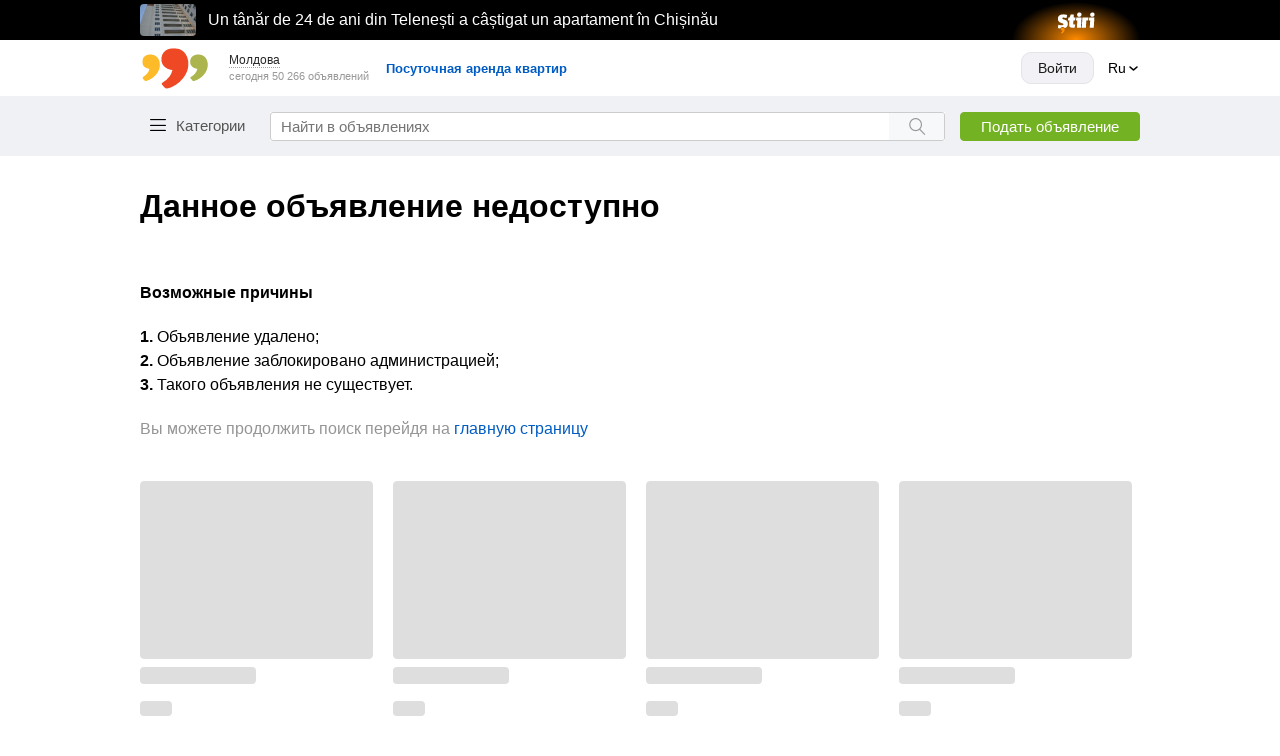

--- FILE ---
content_type: text/html; charset=utf-8
request_url: https://999.md/ru/67816179
body_size: 60104
content:
<!DOCTYPE html><html lang="ru" data-sentry-component="LocaleLayout" data-sentry-source-file="layout.tsx"><head><meta charSet="utf-8"/><meta name="viewport" content="width=device-width, initial-scale=1, maximum-scale=1, user-scalable=no"/><link rel="preload" as="image" href="/static/images/arrow-up-rounded.svg"/><link rel="stylesheet" href="/assets-master/_next/static/css/8627f3eb3d4709ae.css" data-precedence="next"/><link rel="stylesheet" href="/assets-master/_next/static/css/9c51b230783d2e91.css" data-precedence="next"/><link rel="stylesheet" href="/assets-master/_next/static/css/7bfb47622aef4ef8.css" data-precedence="next"/><link rel="stylesheet" href="/assets-master/_next/static/css/1ea101ae14393801.css" data-precedence="next"/><link rel="stylesheet" href="/assets-master/_next/static/css/8e044cefb0ac3e02.css" data-precedence="next"/><link rel="stylesheet" href="/assets-master/_next/static/css/4fc889f2e8f1622a.css" data-precedence="next"/><link rel="stylesheet" href="/assets-master/_next/static/css/677f815e260c95fa.css" data-precedence="next"/><link rel="stylesheet" href="/assets-master/_next/static/css/5cc4e5946d6e27d0.css" data-precedence="next"/><link rel="stylesheet" href="/assets-master/_next/static/css/29dbac54f4d9627f.css" data-precedence="next"/><link rel="stylesheet" href="/assets-master/_next/static/css/19af5fbd8e2e6737.css" data-precedence="next"/><link rel="stylesheet" href="/assets-master/_next/static/css/119a197ef547da23.css" data-precedence="next"/><link rel="stylesheet" href="/assets-master/_next/static/css/b242edf10c4d3e4e.css" data-precedence="next"/><link rel="stylesheet" href="/assets-master/_next/static/css/f0817e26f072b6d8.css" data-precedence="next"/><link rel="preload" as="script" fetchPriority="low" href="/assets-master/_next/static/chunks/webpack-e6b05456d55facbb.js"/><script src="/assets-master/_next/static/chunks/1be50403-d2ac9cc9d7a79359.js" async=""></script><script src="/assets-master/_next/static/chunks/63abe010-e4703b84240570b1.js" async=""></script><script src="/assets-master/_next/static/chunks/4684-fbb66ba9bb2c05e2.js" async=""></script><script src="/assets-master/_next/static/chunks/main-app-d064cdff0b30c6f0.js" async=""></script><script src="/assets-master/_next/static/chunks/5468-d427c20f88c67c44.js" async=""></script><script src="/assets-master/_next/static/chunks/app/not-found-51e394d5d63601fe.js" async=""></script><script src="/assets-master/_next/static/chunks/app/global-error-8dba3d269506afc1.js" async=""></script><script src="/assets-master/_next/static/chunks/7053-a5d166831741584e.js" async=""></script><script src="/assets-master/_next/static/chunks/9187-a837bd6c9c856534.js" async=""></script><script src="/assets-master/_next/static/chunks/6963-cec605c78f1a37c4.js" async=""></script><script src="/assets-master/_next/static/chunks/5684-626c63952cd1d4b0.js" async=""></script><script src="/assets-master/_next/static/chunks/8665-af33153e6866a591.js" async=""></script><script src="/assets-master/_next/static/chunks/6507-5268754cfba8cc1c.js" async=""></script><script src="/assets-master/_next/static/chunks/8543-1266e9e89d76c761.js" async=""></script><script src="/assets-master/_next/static/chunks/9777-97604ffaaee40fc0.js" async=""></script><script src="/assets-master/_next/static/chunks/4749-27cdee74a456cfc9.js" async=""></script><script src="/assets-master/_next/static/chunks/3774-e98bc13c25dfefeb.js" async=""></script><script src="/assets-master/_next/static/chunks/app/%5Blocale%5D/layout-91bb0c4d93a2ed2e.js" async=""></script><script src="/assets-master/_next/static/chunks/9667-4b38968026e75c9d.js" async=""></script><script src="/assets-master/_next/static/chunks/4332-3f3b11d19fa4798d.js" async=""></script><script src="/assets-master/_next/static/chunks/862-f0ec14c01d7f1552.js" async=""></script><script src="/assets-master/_next/static/chunks/7072-70083b04bc88db4b.js" async=""></script><script src="/assets-master/_next/static/chunks/6557-d8f61ce8cb32fb61.js" async=""></script><script src="/assets-master/_next/static/chunks/6620-4601d464b9269745.js" async=""></script><script src="/assets-master/_next/static/chunks/3641-8b89c29b18fad90a.js" async=""></script><script src="/assets-master/_next/static/chunks/app/%5Blocale%5D/(routes)/layout-08e8b127a88acbce.js" async=""></script><script src="/assets-master/_next/static/chunks/app/%5Blocale%5D/(routes)/error-e22e97425b503ba2.js" async=""></script><script src="/assets-master/_next/static/chunks/app/%5Blocale%5D/(routes)/%5BadId%5D/(secured-owner)/layout-e5c17782e580011e.js" async=""></script><script src="/assets-master/_next/static/chunks/app/%5Blocale%5D/(routes)/(secured)/layout-d1e45460b2db23c5.js" async=""></script><script src="/assets-master/_next/static/chunks/9796-ac6bdefc118eb855.js" async=""></script><script src="/assets-master/_next/static/chunks/9859-0907f072461f50be.js" async=""></script><script src="/assets-master/_next/static/chunks/9904-4fb404f6ba00ae4a.js" async=""></script><script src="/assets-master/_next/static/chunks/9375-d0cadabd8f96e422.js" async=""></script><script src="/assets-master/_next/static/chunks/7060-b90fcfd35edd1d37.js" async=""></script><script src="/assets-master/_next/static/chunks/3771-05774b7926e91929.js" async=""></script><script src="/assets-master/_next/static/chunks/6606-6ba823e96f29a9a5.js" async=""></script><script src="/assets-master/_next/static/chunks/app/%5Blocale%5D/(routes)/%5BadId%5D/page-16163b6996af30c2.js" async=""></script><link rel="preload" href="/static/scripts/prevent-ext-crash-patch.js" as="script"/><link rel="preload" href="https://www.googletagmanager.com/gtm.js?id=GTM-PCBC9W3" as="script"/><link rel="preload" href="https://securepubads.g.doubleclick.net/tag/js/gpt.js" as="script"/><meta name="referrer" content="always" data-sentry-element="meta" data-sentry-source-file="layout.tsx"/><meta name="apple-mobile-web-app-title" content="999.md" data-sentry-element="meta" data-sentry-source-file="layout.tsx"/><meta name="application-name" content="999.md" data-sentry-element="meta" data-sentry-source-file="layout.tsx"/><link rel="apple-touch-icon" href="/static/apple-touch-icon.png"/><link rel="icon" href="/static/apple-touch-icon.png"/><meta name="apple-itunes-app" content="app-id=927359718" data-sentry-element="meta" data-sentry-source-file="layout.tsx"/><meta name="google-play-app" content="app-id=md.simpals.md999" data-sentry-element="meta" data-sentry-source-file="layout.tsx"/><meta property="fb:app_id" content="159220827469771" data-sentry-element="meta" data-sentry-source-file="layout.tsx"/><meta property="og:url" content="https://999.md/67816179" data-sentry-element="meta" data-sentry-source-file="AdvertMicrodata.tsx"/><meta property="og:title" content="Deschidem si Schimbam Lacatele, Yala, Usi, Auto, Safeu. Аварийное вскрытие замков, авто, сейфы 24/7" data-sentry-element="meta" data-sentry-source-file="AdvertMicrodata.tsx"/><meta property="og:description" content="" data-sentry-element="meta" data-sentry-source-file="AdvertMicrodata.tsx"/><meta property="product:retailer_item_id" content="67816179" data-sentry-element="meta" data-sentry-source-file="AdvertMicrodata.tsx"/><meta property="product:price:currency" content="" data-sentry-element="meta" data-sentry-source-file="AdvertMicrodata.tsx"/><meta property="product:price:amount" content="" data-sentry-element="meta" data-sentry-source-file="AdvertMicrodata.tsx"/><meta property="product:availability" content="out of stock" data-sentry-element="meta" data-sentry-source-file="AdvertMicrodata.tsx"/><meta property="product:condition" content="used" data-sentry-element="meta" data-sentry-source-file="AdvertMicrodata.tsx"/><meta property="product:category" content="753" data-sentry-element="meta" data-sentry-source-file="AdvertMicrodata.tsx"/><meta property="product:catalog_id" content="1149" data-sentry-element="meta" data-sentry-source-file="AdvertMicrodata.tsx"/><meta property="product:custom_label_0" content="" data-sentry-element="meta" data-sentry-source-file="AdvertMicrodata.tsx"/><meta property="product:custom_label_1" content="1149" data-sentry-element="meta" data-sentry-source-file="AdvertMicrodata.tsx"/><title>Доска объявлений - 999.md</title><meta name="description" content="999.md - самая популярная доска объявлений Молдовы. Здесь вы найдете новые и б/у товары на любой вкус. Хотите разместить объявлние? С 999.md это более чем просто."/><meta name="robots" content="noindex, nofollow"/><link rel="canonical" href="https://999.md/ru"/><link rel="alternate" hrefLang="ro" href="https://999.md/ro"/><link rel="alternate" hrefLang="ru" href="https://999.md/ru"/><link rel="alternate" hrefLang="x-default" href="https://999.md/ro"/><meta property="og:title" content="Доска объявлений - 999.md"/><meta property="og:description" content="999.md - самая популярная доска объявлений Молдовы. Здесь вы найдете новые и б/у товары на любой вкус. Хотите разместить объявлние? С 999.md это более чем просто."/><meta property="og:url" content="https://999.md/ru"/><meta property="og:image" content="https://999.md/static/logo-1200x650.png"/><meta property="og:type" content="website"/><meta name="twitter:card" content="summary_large_image"/><meta name="twitter:title" content="Доска объявлений - 999.md"/><meta name="twitter:description" content="999.md - самая популярная доска объявлений Молдовы. Здесь вы найдете новые и б/у товары на любой вкус. Хотите разместить объявлние? С 999.md это более чем просто."/><meta name="twitter:image" content="https://999.md/static/logo-1200x650.png"/><link rel="icon" href="/favicon.ico" type="image/x-icon" sizes="16x16"/><script>document.querySelectorAll('body link[rel="icon"], body link[rel="apple-touch-icon"]').forEach(el => document.head.appendChild(el))</script><meta name="sentry-trace" content="5a6db1f5f3643beba8a62003c2e96932-60769c8b574f5101-0"/><meta name="baggage" content="sentry-environment=production,sentry-release=13f1d70f8b078a28f8a8b771b9d1ee7dd6fb36e1,sentry-public_key=8c0da8a1581f038752d958d2e9ae8210,sentry-trace_id=5a6db1f5f3643beba8a62003c2e96932,sentry-sampled=false,sentry-sample_rand=0.9452930221773745,sentry-sample_rate=0.05"/><script src="/assets-master/_next/static/chunks/polyfills-42372ed130431b0a.js" noModule=""></script></head><body><div hidden=""><!--$--><!--/$--></div><script>(self.__next_s=self.__next_s||[]).push(["/static/scripts/prevent-ext-crash-patch.js",{"data-sentry-element":"Script","data-sentry-source-file":"layout.tsx"}])</script><div class="styles_informer___gtbg no-print"><div style="width:100%;height:40px;position:fixed;top:0;left:0;z-index:19995;background-color:#000000"><div style="display:flex;align-items:center;justify-content:space-between;height:40px;margin:0 auto;max-width:1000px"></div></div></div><header class="styles_header__xuQzZ no-print" id="anchor--items"><div class="styles_wrapper__R4lLM" data-sentry-component="HeaderTopSection" data-sentry-source-file="index.tsx"><div class="styles_header__top__section__rgN2z"><a href="/ru" class="styles_header__logo__pmicF" data-testid="logo_999"><img alt="999 Logo" width="70" height="41" src="/static/images/logo.svg"/></a><div class="styles_header__regions__9ei5_"><div class="styles_regions__sn06A"><div class="styles_regions__toggle__WCyHW" data-testid="select-region"><span>Молдова</span></div><div class="styles_regions__dropdown__Pnyxq"><div class="styles_regions__close__m6WPU"><span>× <!-- -->Закрыть</span></div><ul><li class="styles_regions__list__item__YcB7Q styles_regions__list__item__active__q6RtW">Молдова</li><li class="styles_regions__list__item__YcB7Q">Приднестровье</li><li class="styles_regions__list__item__YcB7Q">Кишинев мун.</li><li class="styles_regions__list__item__YcB7Q">Бельцы мун.</li><li class="styles_regions__list__item__YcB7Q">Тирасполь мун.</li></ul></div></div><p class="styles_ads__count__IHxrk">сегодня 0 объявлений</p></div><!--$!--><template data-dgst="BAILOUT_TO_CLIENT_SIDE_RENDERING"></template><!--/$--></div></div><div class="styles_header__bottom__sCO3g"><div class="styles_wrapper__zqGxU"><div class="styles_header__bottom__section__lqIVF"><div class="HeaderCategory_wrapper__3vE8w" data-sentry-component="HeaderCategory" data-sentry-source-file="index.tsx"><button class="HeaderCategory_categories__button__OMg1j" data-testid="categories-toggle">Категории</button></div><div itemScope="" itemType="https://schema.org/WebSite" class="styles_search__vjShQ" data-sentry-component="Search" data-sentry-source-file="index.tsx"><meta itemProp="url" content="https://999.md/" data-sentry-element="meta" data-sentry-source-file="index.tsx"/><form itemProp="potentialAction" itemScope="" itemType="https://schema.org/SearchAction" class="styles_search__form__LerdV"><meta itemProp="target" content="https://999.md/search?query=" data-sentry-element="meta" data-sentry-source-file="index.tsx"/><input placeholder="Найти в объявлениях" maxLength="40" itemProp="query-input" class="styles_search__form__input__TBZy_" data-testid="search-input" value=""/><button aria-label="Search button" type="submit" class="styles_search__form__submit__i7vlv" data-testid="search-button"></button><span class="styles_cancel__icon__4JyW0" data-testid="search-clear-icon"></span></form></div><div class="styles_button__wrapper__4_a6U"><a data-testid="ad-form-add-ad" class="styles_header__add__ad__YIHhi" href="/ru/add">Подать объявление</a></div></div></div></div></header><div class="styles_main__content__C4uIg" data-sentry-element="MainContent" data-sentry-source-file="GlobalLayout.tsx"><section class="styles_ad__container__QWGXZ"><section class=""><h1 class="styles_title__syipt">Данное объявление недоступно</h1><div class="styles_restricted__zf8bK"><h2>Возможные причины</h2><ul><li><b>1.</b> <!-- -->Объявление удалено<!-- -->;</li><li><b>2.</b> <!-- -->Объявление заблокировано администрацией<!-- -->;</li><li><b>3.</b> <!-- -->Такого объявления не существует<!-- -->.</li></ul><p>Вы можете продолжить поиск перейдя на<!-- --> <a href="/ru">главную страницу</a></p></div></section></section><!--$--><!--/$--></div><footer class="styles_footer__HUzZM no-print" data-sentry-component="Footer" data-sentry-source-file="index.tsx"><div class="styles_container__E29Ji" data-sentry-element="Container" data-sentry-source-file="index.tsx" data-sentry-component="Container"><div class="styles_footer__topSection__5lePy"><div class="styles_footer__list__oqwqW" data-sentry-component="FooterCard" data-sentry-source-file="index.tsx"><div class="styles_footer__list__title___6t_W">Info</div><div class="styles_footer__list__item__jFnAQ"><a target="_self" href="/ru/info/about">О проекте</a></div><div class="styles_footer__list__item__jFnAQ"><a target="_self" href="/ru/landing/payment">Способы оплаты</a></div><div class="styles_footer__list__item__jFnAQ"><a target="_self" href="/ru/blog">Блог</a></div><div class="styles_footer__list__item__jFnAQ"><a target="_self" href="https://business.999.md/ru/tariffs/">Business</a></div><div class="styles_footer__list__item__jFnAQ"><a target="_self" href="https://business.999.md/ru/api/">API</a></div><div class="styles_footer__list__item__jFnAQ"><a target="_self" href="https://simpals.999.md/ru/job">Вакансии</a></div><div class="styles_footer__list__item__jFnAQ"><a target="_self" href="/ru/sitemap">Карта сайта</a></div></div><div class="styles_footer__list__oqwqW" data-sentry-component="FooterCard" data-sentry-source-file="index.tsx"><div class="styles_footer__list__title___6t_W">Support</div><div class="styles_footer__list__item__jFnAQ"><a target="_self" href="/ru/info/rules">Правила</a></div><div class="styles_footer__list__item__jFnAQ"><a target="_blank" href="https://simpals.999.md/ru/desktop/">Часто задаваемые вопросы</a></div><div class="styles_footer__list__item__jFnAQ"><a target="_self" href="/ru/info/recommendations">Рекомендации</a></div><div class="styles_footer__list__item__jFnAQ"><a target="_blank" href="https://simpals.999.md/ru/bezopasnosti">Советы по безопасности</a></div><div class="styles_footer__list__item__jFnAQ"><a target="_self" href="/ru/info/privacy-policy">Политика конфиденциальности</a></div><div class="styles_footer__list__item__jFnAQ"><span>Поддержка: </span><a href="tel:+37322888002" target="_self">+(373) 22 888002</a></div><div class="styles_footer__list__item__jFnAQ"><span>эл.почта: </span><a href="mailto:info@999.md" target="_self">info@999.md</a></div><div class="styles_footer__list__item__jFnAQ"><a target="_self" href="https://calendly.com/simpals-support/consult">Запись на консультацию</a></div><div class="styles_footer__list__item__jFnAQ"><a target="_self" href="https://simpals.999.md/ru/ideas">Банк идей</a></div></div><div class="styles_footer__list__oqwqW" data-sentry-component="FooterCard" data-sentry-source-file="index.tsx"><div class="styles_footer__list__title___6t_W">Mobile</div><div class="styles_footer__list__item__jFnAQ"><a target="_self" href="/ru/info/apps">999 Apps</a></div></div><div class="styles_footer__list__oqwqW" data-sentry-component="FooterCard" data-sentry-source-file="index.tsx"><div class="styles_footer__list__title___6t_W">Promo</div><div class="styles_footer__list__item__jFnAQ"><a target="_self" href="https://sales.simpals.com/?utm_source=999&amp;utm_medium=organic&amp;utm_campaign=footer">Купить рекламу на сайте</a></div><div class="styles_footer__list__item__jFnAQ"><a target="_self" href="/ru/info/ad">Продвижение объявления</a></div></div><div class="styles_footer__list__oqwqW" data-sentry-component="FooterCard" data-sentry-source-file="index.tsx"><div class="styles_footer__list__title___6t_W">Social</div><div class="styles_footer__list__icons__4nx72"><a aria-label="Link to facebook" target="_blank" class="styles_footer__list__icon__RMHTW" href="https://www.facebook.com/www999md/"><span class="styles_footer__list__facebook__wDyBl"></span></a><a aria-label="Link to instagram" target="_blank" class="styles_footer__list__icon__RMHTW" href="https://www.instagram.com/999.md/"><span class="styles_footer__list__instagram__MQ4JS"></span></a><a aria-label="Link to tiktok" target="_blank" class="styles_footer__list__icon__RMHTW" href="https://www.tiktok.com/@999.moldovamd"><span class="styles_footer__list__tiktok__nXgot"></span></a><a aria-label="Link to mastercard" target="_blank" class="styles_footer__list__icon__RMHTW" href="https://999.md/landing/payment"><img alt="mastercard" width="26" height="26" src="/static/images/mastercard.svg"/></a><a aria-label="Link to visa" target="_blank" class="styles_footer__list__icon__RMHTW" href="https://999.md/landing/payment"><span class="styles_footer__list__visa__zYgNF"></span></a></div></div></div><div class="styles_footer__bottomSection__xvjUN"><a class="" target="_blank" href="https://stiri.md"><img alt="stiri_logo" width="60" height="25" src="/static/images/stiri.svg"/></a><a class="" target="_blank" href="https://achizitii.md/"><img alt="achizitii_logo" width="88" height="20" src="/static/images/achizitii.svg"/></a><a class="" target="_blank" href="https://ftrm.md/"><img alt="triatlon_logo" width="110" height="20" src="/static/images/triatlon.svg"/></a><a class="styles_simpals__KleYG" target="_blank" href="https://simpals.md/"><img alt="simpals_logo" width="115" height="46" src="/static/images/simpals.svg"/></a><a class="" target="_blank" href="https://point.md/"><img alt="new-point-logo_logo" width="80" height="20" src="/static/images/new-point-logo.svg"/></a><a class="" target="_blank" href="https://afisha.md/ru?utm_source=999_desktop&amp;utm_medium=footer"><img alt="afisha_logo" width="67" height="23" src="/static/images/afisha.svg"/></a><a class="" target="_blank" href="https://sporter.md/ru/events/"><img alt="sporter-new_logo" width="60" height="26" src="/static/images/sporter-new.svg"/></a><span class="styles_footer__copy__WQKxW">© 1999—<!-- -->2026</span></div></div></footer><button class="styles_scroll__top__OP6Ku" style="bottom:10px" data-sentry-component="ScrollToTop" data-sentry-source-file="index.tsx"><img src="/static/images/arrow-up-rounded.svg" width="40" height="40" alt="arrow-up"/></button><!--$!--><template data-dgst="BAILOUT_TO_CLIENT_SIDE_RENDERING"></template><!--/$--><div id="overlays"></div><div id="tooltip"></div><script src="/assets-master/_next/static/chunks/webpack-e6b05456d55facbb.js" async=""></script><script>(self.__next_f=self.__next_f||[]).push([0])</script><script>self.__next_f.push([1,"1:\"$Sreact.fragment\"\n2:I[60441,[],\"\"]\n3:I[50525,[],\"\"]\n4:I[5468,[\"5468\",\"static/chunks/5468-d427c20f88c67c44.js\",\"4345\",\"static/chunks/app/not-found-51e394d5d63601fe.js\"],\"\"]\n8:I[77983,[],\"OutletBoundary\"]\nb:I[81365,[],\"AsyncMetadataOutlet\"]\nd:I[77983,[],\"ViewportBoundary\"]\nf:I[77983,[],\"MetadataBoundary\"]\n11:I[51618,[\"4219\",\"static/chunks/app/global-error-8dba3d269506afc1.js\"],\"default\"]\n12:\"$Sreact.suspense\"\n13:I[81365,[],\"AsyncMetadata\"]\n15:I[47385,[\"5468\",\"static/chunks/5468-d427c20f88c67c44.js\",\"7053\",\"static/chunks/7053-a5d166831741584e.js\",\"9187\",\"static/chunks/9187-a837bd6c9c856534.js\",\"6963\",\"static/chunks/6963-cec605c78f1a37c4.js\",\"5684\",\"static/chunks/5684-626c63952cd1d4b0.js\",\"8665\",\"static/chunks/8665-af33153e6866a591.js\",\"6507\",\"static/chunks/6507-5268754cfba8cc1c.js\",\"8543\",\"static/chunks/8543-1266e9e89d76c761.js\",\"9777\",\"static/chunks/9777-97604ffaaee40fc0.js\",\"4749\",\"static/chunks/4749-27cdee74a456cfc9.js\",\"3774\",\"static/chunks/3774-e98bc13c25dfefeb.js\",\"8450\",\"static/chunks/app/%5Blocale%5D/layout-91bb0c4d93a2ed2e.js\"],\"\"]\n17:I[12541,[\"5468\",\"static/chunks/5468-d427c20f88c67c44.js\",\"7053\",\"static/chunks/7053-a5d166831741584e.js\",\"9187\",\"static/chunks/9187-a837bd6c9c856534.js\",\"6963\",\"static/chunks/6963-cec605c78f1a37c4.js\",\"5684\",\"static/chunks/5684-626c63952cd1d4b0.js\",\"8665\",\"static/chunks/8665-af33153e6866a591.js\",\"6507\",\"static/chunks/6507-5268754cfba8cc1c.js\",\"8543\",\"static/chunks/8543-1266e9e89d76c761.js\",\"9777\",\"static/chunks/9777-97604ffaaee40fc0.js\",\"4749\",\"static/chunks/4749-27cdee74a456cfc9.js\",\"3774\",\"static/chunks/3774-e98bc13c25dfefeb.js\",\"8450\",\"static/chunks/app/%5Blocale%5D/layout-91bb0c4d93a2ed2e.js\"],\"GoogleTagManager\"]\n18:I[51969,[\"5468\",\"static/chunks/5468-d427c20f88c67c44.js\",\"7053\",\"static/chunks/7053-a5d166831741584e.js\",\"9187\",\"static/chunks/9187-a837bd6c9c856534.js\",\"6963\",\"static/chunks/6963-cec605c78f1a37c4.js\",\"5684\",\"static/chunks/5684-626c63952cd1d4b0.js\",\"8665\",\"static/chunks/8665-af33153e6866a591.js\",\"6507\",\"static/chunks/6507-5268754cfba8cc1c.js\",\"8543\",\"static/"])</script><script>self.__next_f.push([1,"chunks/8543-1266e9e89d76c761.js\",\"9777\",\"static/chunks/9777-97604ffaaee40fc0.js\",\"4749\",\"static/chunks/4749-27cdee74a456cfc9.js\",\"3774\",\"static/chunks/3774-e98bc13c25dfefeb.js\",\"8450\",\"static/chunks/app/%5Blocale%5D/layout-91bb0c4d93a2ed2e.js\"],\"default\"]\n19:I[1842,[\"5468\",\"static/chunks/5468-d427c20f88c67c44.js\",\"7053\",\"static/chunks/7053-a5d166831741584e.js\",\"9187\",\"static/chunks/9187-a837bd6c9c856534.js\",\"6963\",\"static/chunks/6963-cec605c78f1a37c4.js\",\"5684\",\"static/chunks/5684-626c63952cd1d4b0.js\",\"8665\",\"static/chunks/8665-af33153e6866a591.js\",\"6507\",\"static/chunks/6507-5268754cfba8cc1c.js\",\"8543\",\"static/chunks/8543-1266e9e89d76c761.js\",\"9777\",\"static/chunks/9777-97604ffaaee40fc0.js\",\"4749\",\"static/chunks/4749-27cdee74a456cfc9.js\",\"3774\",\"static/chunks/3774-e98bc13c25dfefeb.js\",\"8450\",\"static/chunks/app/%5Blocale%5D/layout-91bb0c4d93a2ed2e.js\"],\"default\"]\n1a:I[36830,[\"5468\",\"static/chunks/5468-d427c20f88c67c44.js\",\"7053\",\"static/chunks/7053-a5d166831741584e.js\",\"9187\",\"static/chunks/9187-a837bd6c9c856534.js\",\"6963\",\"static/chunks/6963-cec605c78f1a37c4.js\",\"5684\",\"static/chunks/5684-626c63952cd1d4b0.js\",\"8665\",\"static/chunks/8665-af33153e6866a591.js\",\"9667\",\"static/chunks/9667-4b38968026e75c9d.js\",\"4332\",\"static/chunks/4332-3f3b11d19fa4798d.js\",\"8543\",\"static/chunks/8543-1266e9e89d76c761.js\",\"862\",\"static/chunks/862-f0ec14c01d7f1552.js\",\"4749\",\"static/chunks/4749-27cdee74a456cfc9.js\",\"3774\",\"static/chunks/3774-e98bc13c25dfefeb.js\",\"7072\",\"static/chunks/7072-70083b04bc88db4b.js\",\"6557\",\"static/chunks/6557-d8f61ce8cb32fb61.js\",\"6620\",\"static/chunks/6620-4601d464b9269745.js\",\"3641\",\"static/chunks/3641-8b89c29b18fad90a.js\",\"9052\",\"static/chunks/app/%5Blocale%5D/(routes)/layout-08e8b127a88acbce.js\"],\"default\"]\n1b:I[46957,[\"5468\",\"static/chunks/5468-d427c20f88c67c44.js\",\"7053\",\"static/chunks/7053-a5d166831741584e.js\",\"9187\",\"static/chunks/9187-a837bd6c9c856534.js\",\"6963\",\"static/chunks/6963-cec605c78f1a37c4.js\",\"5684\",\"static/chunks/5684-626c63952cd1d4b0.js\",\"8665\",\"static/chunks/8665-af33153e6866a591.js\",\"9667\",\""])</script><script>self.__next_f.push([1,"static/chunks/9667-4b38968026e75c9d.js\",\"4332\",\"static/chunks/4332-3f3b11d19fa4798d.js\",\"8543\",\"static/chunks/8543-1266e9e89d76c761.js\",\"862\",\"static/chunks/862-f0ec14c01d7f1552.js\",\"4749\",\"static/chunks/4749-27cdee74a456cfc9.js\",\"3774\",\"static/chunks/3774-e98bc13c25dfefeb.js\",\"7072\",\"static/chunks/7072-70083b04bc88db4b.js\",\"6557\",\"static/chunks/6557-d8f61ce8cb32fb61.js\",\"6620\",\"static/chunks/6620-4601d464b9269745.js\",\"3641\",\"static/chunks/3641-8b89c29b18fad90a.js\",\"9052\",\"static/chunks/app/%5Blocale%5D/(routes)/layout-08e8b127a88acbce.js\"],\"default\"]\n1c:I[48019,[\"7053\",\"static/chunks/7053-a5d166831741584e.js\",\"4749\",\"static/chunks/4749-27cdee74a456cfc9.js\",\"2468\",\"static/chunks/app/%5Blocale%5D/(routes)/error-e22e97425b503ba2.js\"],\"default\"]\n1d:I[94015,[\"5468\",\"static/chunks/5468-d427c20f88c67c44.js\",\"7053\",\"static/chunks/7053-a5d166831741584e.js\",\"9187\",\"static/chunks/9187-a837bd6c9c856534.js\",\"6963\",\"static/chunks/6963-cec605c78f1a37c4.js\",\"5684\",\"static/chunks/5684-626c63952cd1d4b0.js\",\"8665\",\"static/chunks/8665-af33153e6866a591.js\",\"9667\",\"static/chunks/9667-4b38968026e75c9d.js\",\"4332\",\"static/chunks/4332-3f3b11d19fa4798d.js\",\"8543\",\"static/chunks/8543-1266e9e89d76c761.js\",\"862\",\"static/chunks/862-f0ec14c01d7f1552.js\",\"4749\",\"static/chunks/4749-27cdee74a456cfc9.js\",\"3774\",\"static/chunks/3774-e98bc13c25dfefeb.js\",\"7072\",\"static/chunks/7072-70083b04bc88db4b.js\",\"6557\",\"static/chunks/6557-d8f61ce8cb32fb61.js\",\"6620\",\"static/chunks/6620-4601d464b9269745.js\",\"3641\",\"static/chunks/3641-8b89c29b18fad90a.js\",\"9052\",\"static/chunks/app/%5Blocale%5D/(routes)/layout-08e8b127a88acbce.js\"],\"default\"]\n1e:I[51839,[\"5468\",\"static/chunks/5468-d427c20f88c67c44.js\",\"7053\",\"static/chunks/7053-a5d166831741584e.js\",\"9187\",\"static/chunks/9187-a837bd6c9c856534.js\",\"6963\",\"static/chunks/6963-cec605c78f1a37c4.js\",\"5684\",\"static/chunks/5684-626c63952cd1d4b0.js\",\"8665\",\"static/chunks/8665-af33153e6866a591.js\",\"9667\",\"static/chunks/9667-4b38968026e75c9d.js\",\"4332\",\"static/chunks/4332-3f3b11d19fa4798d.js\",\"8543\",\"static/chunks/8543-1266e9"])</script><script>self.__next_f.push([1,"e89d76c761.js\",\"862\",\"static/chunks/862-f0ec14c01d7f1552.js\",\"4749\",\"static/chunks/4749-27cdee74a456cfc9.js\",\"3774\",\"static/chunks/3774-e98bc13c25dfefeb.js\",\"7072\",\"static/chunks/7072-70083b04bc88db4b.js\",\"6557\",\"static/chunks/6557-d8f61ce8cb32fb61.js\",\"6620\",\"static/chunks/6620-4601d464b9269745.js\",\"3641\",\"static/chunks/3641-8b89c29b18fad90a.js\",\"9052\",\"static/chunks/app/%5Blocale%5D/(routes)/layout-08e8b127a88acbce.js\"],\"default\"]\n1f:I[61868,[\"5468\",\"static/chunks/5468-d427c20f88c67c44.js\",\"7053\",\"static/chunks/7053-a5d166831741584e.js\",\"9187\",\"static/chunks/9187-a837bd6c9c856534.js\",\"6963\",\"static/chunks/6963-cec605c78f1a37c4.js\",\"5684\",\"static/chunks/5684-626c63952cd1d4b0.js\",\"8665\",\"static/chunks/8665-af33153e6866a591.js\",\"9667\",\"static/chunks/9667-4b38968026e75c9d.js\",\"4332\",\"static/chunks/4332-3f3b11d19fa4798d.js\",\"8543\",\"static/chunks/8543-1266e9e89d76c761.js\",\"862\",\"static/chunks/862-f0ec14c01d7f1552.js\",\"4749\",\"static/chunks/4749-27cdee74a456cfc9.js\",\"3774\",\"static/chunks/3774-e98bc13c25dfefeb.js\",\"7072\",\"static/chunks/7072-70083b04bc88db4b.js\",\"6557\",\"static/chunks/6557-d8f61ce8cb32fb61.js\",\"6620\",\"static/chunks/6620-4601d464b9269745.js\",\"3641\",\"static/chunks/3641-8b89c29b18fad90a.js\",\"9052\",\"static/chunks/app/%5Blocale%5D/(routes)/layout-08e8b127a88acbce.js\"],\"default\"]\n20:I[76132,[\"5468\",\"static/chunks/5468-d427c20f88c67c44.js\",\"56\",\"static/chunks/app/%5Blocale%5D/(routes)/%5BadId%5D/(secured-owner)/layout-e5c17782e580011e.js\"],\"default\"]\n21:I[21077,[\"5468\",\"static/chunks/5468-d427c20f88c67c44.js\",\"7053\",\"static/chunks/7053-a5d166831741584e.js\",\"9187\",\"static/chunks/9187-a837bd6c9c856534.js\",\"6963\",\"static/chunks/6963-cec605c78f1a37c4.js\",\"5684\",\"static/chunks/5684-626c63952cd1d4b0.js\",\"8665\",\"static/chunks/8665-af33153e6866a591.js\",\"6507\",\"static/chunks/6507-5268754cfba8cc1c.js\",\"8543\",\"static/chunks/8543-1266e9e89d76c761.js\",\"9777\",\"static/chunks/9777-97604ffaaee40fc0.js\",\"4749\",\"static/chunks/4749-27cdee74a456cfc9.js\",\"3774\",\"static/chunks/3774-e98bc13c25dfefeb.js\",\"8450\",\"static/chunks/app/%5Bloc"])</script><script>self.__next_f.push([1,"ale%5D/layout-91bb0c4d93a2ed2e.js\"],\"default\"]\n22:I[2556,[\"5468\",\"static/chunks/5468-d427c20f88c67c44.js\",\"7053\",\"static/chunks/7053-a5d166831741584e.js\",\"9187\",\"static/chunks/9187-a837bd6c9c856534.js\",\"6963\",\"static/chunks/6963-cec605c78f1a37c4.js\",\"5684\",\"static/chunks/5684-626c63952cd1d4b0.js\",\"8665\",\"static/chunks/8665-af33153e6866a591.js\",\"6507\",\"static/chunks/6507-5268754cfba8cc1c.js\",\"8543\",\"static/chunks/8543-1266e9e89d76c761.js\",\"9777\",\"static/chunks/9777-97604ffaaee40fc0.js\",\"4749\",\"static/chunks/4749-27cdee74a456cfc9.js\",\"3774\",\"static/chunks/3774-e98bc13c25dfefeb.js\",\"8450\",\"static/chunks/app/%5Blocale%5D/layout-91bb0c4d93a2ed2e.js\"],\"default\"]\n24:I[44212,[\"5468\",\"static/chunks/5468-d427c20f88c67c44.js\",\"7053\",\"static/chunks/7053-a5d166831741584e.js\",\"9187\",\"static/chunks/9187-a837bd6c9c856534.js\",\"6963\",\"static/chunks/6963-cec605c78f1a37c4.js\",\"5684\",\"static/chunks/5684-626c63952cd1d4b0.js\",\"8665\",\"static/chunks/8665-af33153e6866a591.js\",\"6507\",\"static/chunks/6507-5268754cfba8cc1c.js\",\"8543\",\"static/chunks/8543-1266e9e89d76c761.js\",\"9777\",\"static/chunks/9777-97604ffaaee40fc0.js\",\"4749\",\"static/chunks/4749-27cdee74a456cfc9.js\",\"3774\",\"static/chunks/3774-e98bc13c25dfefeb.js\",\"8450\",\"static/chunks/app/%5Blocale%5D/layout-91bb0c4d93a2ed2e.js\"],\"SecureCookiesProvider\"]\n25:I[26602,[\"5468\",\"static/chunks/5468-d427c20f88c67c44.js\",\"7053\",\"static/chunks/7053-a5d166831741584e.js\",\"9187\",\"static/chunks/9187-a837bd6c9c856534.js\",\"5684\",\"static/chunks/5684-626c63952cd1d4b0.js\",\"8543\",\"static/chunks/8543-1266e9e89d76c761.js\",\"4749\",\"static/chunks/4749-27cdee74a456cfc9.js\",\"841\",\"static/chunks/app/%5Blocale%5D/(routes)/(secured)/layout-d1e45460b2db23c5.js\"],\"default\"]\n26:I[21552,[\"5468\",\"static/chunks/5468-d427c20f88c67c44.js\",\"7053\",\"static/chunks/7053-a5d166831741584e.js\",\"9187\",\"static/chunks/9187-a837bd6c9c856534.js\",\"6963\",\"static/chunks/6963-cec605c78f1a37c4.js\",\"5684\",\"static/chunks/5684-626c63952cd1d4b0.js\",\"8665\",\"static/chunks/8665-af33153e6866a591.js\",\"6507\",\"static/chunks/6507-5268754cfba8cc1c.js\",\"8543"])</script><script>self.__next_f.push([1,"\",\"static/chunks/8543-1266e9e89d76c761.js\",\"9777\",\"static/chunks/9777-97604ffaaee40fc0.js\",\"4749\",\"static/chunks/4749-27cdee74a456cfc9.js\",\"3774\",\"static/chunks/3774-e98bc13c25dfefeb.js\",\"8450\",\"static/chunks/app/%5Blocale%5D/layout-91bb0c4d93a2ed2e.js\"],\"default\"]\n29:I[33641,[\"5468\",\"static/chunks/5468-d427c20f88c67c44.js\",\"7053\",\"static/chunks/7053-a5d166831741584e.js\",\"9187\",\"static/chunks/9187-a837bd6c9c856534.js\",\"6963\",\"static/chunks/6963-cec605c78f1a37c4.js\",\"5684\",\"static/chunks/5684-626c63952cd1d4b0.js\",\"8665\",\"static/chunks/8665-af33153e6866a591.js\",\"9667\",\"static/chunks/9667-4b38968026e75c9d.js\",\"6507\",\"static/chunks/6507-5268754cfba8cc1c.js\",\"4332\",\"static/chunks/4332-3f3b11d19fa4798d.js\",\"9796\",\"static/chunks/9796-ac6bdefc118eb855.js\",\"9859\",\"static/chunks/9859-0907f072461f50be.js\",\"9904\",\"static/chunks/9904-4fb404f6ba00ae4a.js\",\"9375\",\"static/chunks/9375-d0cadabd8f96e422.js\",\"7060\",\"static/chunks/7060-b90fcfd35edd1d37.js\",\"4749\",\"static/chunks/4749-27cdee74a456cfc9.js\",\"3774\",\"static/chunks/3774-e98bc13c25dfefeb.js\",\"7072\",\"static/chunks/7072-70083b04bc88db4b.js\",\"3771\",\"static/chunks/3771-05774b7926e91929.js\",\"6606\",\"static/chunks/6606-6ba823e96f29a9a5.js\",\"2132\",\"static/chunks/app/%5Blocale%5D/(routes)/%5BadId%5D/page-16163b6996af30c2.js\"],\"default\"]\n2a:I[83870,[\"5468\",\"static/chunks/5468-d427c20f88c67c44.js\",\"56\",\"static/chunks/app/%5Blocale%5D/(routes)/%5BadId%5D/(secured-owner)/layout-e5c17782e580011e.js\"],\"default\"]\n:HL[\"/assets-master/_next/static/css/8627f3eb3d4709ae.css\",\"style\"]\n:HL[\"/assets-master/_next/static/css/9c51b230783d2e91.css\",\"style\"]\n:HL[\"/assets-master/_next/static/css/7bfb47622aef4ef8.css\",\"style\"]\n:HL[\"/assets-master/_next/static/css/1ea101ae14393801.css\",\"style\"]\n:HL[\"/assets-master/_next/static/css/8e044cefb0ac3e02.css\",\"style\"]\n:HL[\"/assets-master/_next/static/css/4fc889f2e8f1622a.css\",\"style\"]\n:HL[\"/assets-master/_next/static/css/677f815e260c95fa.css\",\"style\"]\n:HL[\"/assets-master/_next/static/css/5cc4e5946d6e27d0.css\",\"style\"]\n:HL[\"/assets-master/_next/static/css/29dbac5"])</script><script>self.__next_f.push([1,"4f4d9627f.css\",\"style\"]\n:HL[\"/assets-master/_next/static/css/19af5fbd8e2e6737.css\",\"style\"]\n:HL[\"/assets-master/_next/static/css/119a197ef547da23.css\",\"style\"]\n:HL[\"/assets-master/_next/static/css/b242edf10c4d3e4e.css\",\"style\"]\n:HL[\"/assets-master/_next/static/css/f0817e26f072b6d8.css\",\"style\"]\n"])</script><script>self.__next_f.push([1,"0:{\"P\":null,\"b\":\"13f1d70f8b078a28f8a8b771b9d1ee7dd6fb36e1\",\"p\":\"/assets-master\",\"c\":[\"\",\"ru\",\"67816179\"],\"i\":false,\"f\":[[[\"\",{\"children\":[[\"locale\",\"ru\",\"d\"],{\"children\":[\"(routes)\",{\"children\":[[\"adId\",\"67816179\",\"d\"],{\"children\":[\"__PAGE__\",{}]}]}]}]},\"$undefined\",\"$undefined\",true],[\"\",[\"$\",\"$1\",\"c\",{\"children\":[[[\"$\",\"link\",\"0\",{\"rel\":\"stylesheet\",\"href\":\"/assets-master/_next/static/css/8627f3eb3d4709ae.css\",\"precedence\":\"next\",\"crossOrigin\":\"$undefined\",\"nonce\":\"$undefined\"}]],[\"$\",\"$L2\",null,{\"parallelRouterKey\":\"children\",\"error\":\"$undefined\",\"errorStyles\":\"$undefined\",\"errorScripts\":\"$undefined\",\"template\":[\"$\",\"$L3\",null,{}],\"templateStyles\":\"$undefined\",\"templateScripts\":\"$undefined\",\"notFound\":[[\"$\",\"html\",null,{\"lang\":\"ro\",\"data-sentry-component\":\"NotFound\",\"data-sentry-source-file\":\"not-found.tsx\",\"children\":[\"$\",\"body\",null,{\"children\":[\"$\",\"div\",null,{\"className\":\"NotFound_errorPage___p5_a\",\"children\":[[\"$\",\"div\",null,{\"className\":\"NotFound_errorPage__info__xeAvl\",\"children\":[[\"$\",\"img\",null,{\"src\":\"/static/not-found.png\",\"alt\":\"\"}],[\"$\",\"div\",null,{\"className\":\"NotFound_errorPage__title__6xsc_\",\"children\":[[\"$\",\"b\",null,{\"children\":\"404\"}],[\"$\",\"span\",null,{\"children\":\"Pagina nu a fost găsită\"}]]}]]}],[\"$\",\"div\",null,{\"className\":\"NotFound_errorPage__search__6Wzcf\",\"children\":[\"$\",\"$L4\",null,{\"href\":\"/\",\"data-sentry-element\":\"Link\",\"data-sentry-source-file\":\"not-found.tsx\",\"children\":[\"$\",\"img\",null,{\"alt\":\"999 Logo\",\"width\":100,\"height\":64,\"src\":\"/static/images/logo.svg\"}]}]}]]}]}]}],[[\"$\",\"link\",\"0\",{\"rel\":\"stylesheet\",\"href\":\"/assets-master/_next/static/css/7bfb47622aef4ef8.css\",\"precedence\":\"next\",\"crossOrigin\":\"$undefined\",\"nonce\":\"$undefined\"}]]],\"forbidden\":\"$undefined\",\"unauthorized\":\"$undefined\"}]]}],{\"children\":[[\"locale\",\"ru\",\"d\"],[\"$\",\"$1\",\"c\",{\"children\":[null,\"$L5\"]}],{\"children\":[\"(routes)\",[\"$\",\"$1\",\"c\",{\"children\":[[[\"$\",\"link\",\"0\",{\"rel\":\"stylesheet\",\"href\":\"/assets-master/_next/static/css/9c51b230783d2e91.css\",\"precedence\":\"next\",\"crossOrigin\":\"$undefined\",\"nonce\":\"$undefined\"}],[\"$\",\"link\",\"1\",{\"rel\":\"stylesheet\",\"href\":\"/assets-master/_next/static/css/7bfb47622aef4ef8.css\",\"precedence\":\"next\",\"crossOrigin\":\"$undefined\",\"nonce\":\"$undefined\"}],[\"$\",\"link\",\"2\",{\"rel\":\"stylesheet\",\"href\":\"/assets-master/_next/static/css/1ea101ae14393801.css\",\"precedence\":\"next\",\"crossOrigin\":\"$undefined\",\"nonce\":\"$undefined\"}],[\"$\",\"link\",\"3\",{\"rel\":\"stylesheet\",\"href\":\"/assets-master/_next/static/css/8e044cefb0ac3e02.css\",\"precedence\":\"next\",\"crossOrigin\":\"$undefined\",\"nonce\":\"$undefined\"}]],\"$L6\"]}],{\"children\":[[\"adId\",\"67816179\",\"d\"],[\"$\",\"$1\",\"c\",{\"children\":[null,[\"$\",\"$L2\",null,{\"parallelRouterKey\":\"children\",\"error\":\"$undefined\",\"errorStyles\":\"$undefined\",\"errorScripts\":\"$undefined\",\"template\":[\"$\",\"$L3\",null,{}],\"templateStyles\":\"$undefined\",\"templateScripts\":\"$undefined\",\"notFound\":\"$undefined\",\"forbidden\":\"$undefined\",\"unauthorized\":\"$undefined\"}]]}],{\"children\":[\"__PAGE__\",[\"$\",\"$1\",\"c\",{\"children\":[\"$L7\",[[\"$\",\"link\",\"0\",{\"rel\":\"stylesheet\",\"href\":\"/assets-master/_next/static/css/4fc889f2e8f1622a.css\",\"precedence\":\"next\",\"crossOrigin\":\"$undefined\",\"nonce\":\"$undefined\"}],[\"$\",\"link\",\"1\",{\"rel\":\"stylesheet\",\"href\":\"/assets-master/_next/static/css/677f815e260c95fa.css\",\"precedence\":\"next\",\"crossOrigin\":\"$undefined\",\"nonce\":\"$undefined\"}],[\"$\",\"link\",\"2\",{\"rel\":\"stylesheet\",\"href\":\"/assets-master/_next/static/css/5cc4e5946d6e27d0.css\",\"precedence\":\"next\",\"crossOrigin\":\"$undefined\",\"nonce\":\"$undefined\"}],[\"$\",\"link\",\"3\",{\"rel\":\"stylesheet\",\"href\":\"/assets-master/_next/static/css/29dbac54f4d9627f.css\",\"precedence\":\"next\",\"crossOrigin\":\"$undefined\",\"nonce\":\"$undefined\"}],[\"$\",\"link\",\"4\",{\"rel\":\"stylesheet\",\"href\":\"/assets-master/_next/static/css/19af5fbd8e2e6737.css\",\"precedence\":\"next\",\"crossOrigin\":\"$undefined\",\"nonce\":\"$undefined\"}],[\"$\",\"link\",\"5\",{\"rel\":\"stylesheet\",\"href\":\"/assets-master/_next/static/css/119a197ef547da23.css\",\"precedence\":\"next\",\"crossOrigin\":\"$undefined\",\"nonce\":\"$undefined\"}],[\"$\",\"link\",\"6\",{\"rel\":\"stylesheet\",\"href\":\"/assets-master/_next/static/css/b242edf10c4d3e4e.css\",\"precedence\":\"next\",\"crossOrigin\":\"$undefined\",\"nonce\":\"$undefined\"}],[\"$\",\"link\",\"7\",{\"rel\":\"stylesheet\",\"href\":\"/assets-master/_next/static/css/f0817e26f072b6d8.css\",\"precedence\":\"next\",\"crossOrigin\":\"$undefined\",\"nonce\":\"$undefined\"}]],[\"$\",\"$L8\",null,{\"children\":[\"$L9\",\"$La\",[\"$\",\"$Lb\",null,{\"promise\":\"$@c\"}]]}]]}],{},null,false]},null,false]},null,false]},null,false]},null,false],[\"$\",\"$1\",\"h\",{\"children\":[null,[\"$\",\"$1\",\"CCWOcDJ8cyZ7DvsprzvEMv\",{\"children\":[[\"$\",\"$Ld\",null,{\"children\":\"$Le\"}],null]}],[\"$\",\"$Lf\",null,{\"children\":\"$L10\"}]]}],false]],\"m\":\"$undefined\",\"G\":[\"$11\",[]],\"s\":false,\"S\":false}\n"])</script><script>self.__next_f.push([1,"10:[\"$\",\"div\",null,{\"hidden\":true,\"children\":[\"$\",\"$12\",null,{\"fallback\":null,\"children\":[\"$\",\"$L13\",null,{\"promise\":\"$@14\"}]}]}]\na:null\n5:[\"$\",\"html\",null,{\"lang\":\"ru\",\"data-sentry-component\":\"LocaleLayout\",\"data-sentry-source-file\":\"layout.tsx\",\"children\":[[\"$\",\"head\",null,{\"children\":[[\"$\",\"meta\",null,{\"name\":\"referrer\",\"content\":\"always\",\"data-sentry-element\":\"meta\",\"data-sentry-source-file\":\"layout.tsx\"}],[\"$\",\"meta\",null,{\"name\":\"apple-mobile-web-app-title\",\"content\":\"999.md\",\"data-sentry-element\":\"meta\",\"data-sentry-source-file\":\"layout.tsx\"}],[\"$\",\"meta\",null,{\"name\":\"application-name\",\"content\":\"999.md\",\"data-sentry-element\":\"meta\",\"data-sentry-source-file\":\"layout.tsx\"}],[\"$\",\"link\",null,{\"rel\":\"apple-touch-icon\",\"href\":\"/static/apple-touch-icon.png\"}],[\"$\",\"link\",null,{\"rel\":\"icon\",\"href\":\"/static/apple-touch-icon.png\"}],[\"$\",\"meta\",null,{\"name\":\"apple-itunes-app\",\"content\":\"app-id=927359718\",\"data-sentry-element\":\"meta\",\"data-sentry-source-file\":\"layout.tsx\"}],[\"$\",\"meta\",null,{\"name\":\"google-play-app\",\"content\":\"app-id=md.simpals.md999\",\"data-sentry-element\":\"meta\",\"data-sentry-source-file\":\"layout.tsx\"}],[\"$\",\"meta\",null,{\"property\":\"fb:app_id\",\"content\":\"159220827469771\",\"data-sentry-element\":\"meta\",\"data-sentry-source-file\":\"layout.tsx\"}]]}],[\"$\",\"body\",null,{\"suppressHydrationWarning\":true,\"children\":[[\"$\",\"$L15\",null,{\"src\":\"/static/scripts/prevent-ext-crash-patch.js\",\"strategy\":\"beforeInteractive\",\"data-sentry-element\":\"Script\",\"data-sentry-source-file\":\"layout.tsx\"}],\"$L16\",[\"$\",\"div\",null,{\"id\":\"overlays\"}],[\"$\",\"div\",null,{\"id\":\"tooltip\"}],[\"$\",\"$L17\",null,{\"gtmId\":\"GTM-PCBC9W3\"}],[\"$\",\"$L15\",null,{\"async\":true,\"src\":\"https://securepubads.g.doubleclick.net/tag/js/gpt.js\"}],[\"$\",\"$L18\",null,{\"data-sentry-element\":\"MazeScript\",\"data-sentry-source-file\":\"layout.tsx\"}],[\"$\",\"$L19\",null,{\"esId\":\"C0669D00C33A448A87806CA83CA4DB5E\",\"data-sentry-element\":\"ESputnikScript\",\"data-sentry-source-file\":\"layout.tsx\"}]]}]]}]\n6:[[\"$\",\"$L1a\",null,{\"data-sentry-element\":\"HeaderDesktop\",\"data-sentry-source-file\""])</script><script>self.__next_f.push([1,":\"GlobalLayout.tsx\"}],[\"$\",\"$L1b\",null,{\"data-sentry-element\":\"MainContent\",\"data-sentry-source-file\":\"GlobalLayout.tsx\",\"children\":[\"$\",\"$L2\",null,{\"parallelRouterKey\":\"children\",\"error\":\"$1c\",\"errorStyles\":[],\"errorScripts\":[],\"template\":[\"$\",\"$L3\",null,{}],\"templateStyles\":\"$undefined\",\"templateScripts\":\"$undefined\",\"notFound\":\"$undefined\",\"forbidden\":\"$undefined\",\"unauthorized\":\"$undefined\"}]}],[\"$\",\"$L1d\",null,{\"data-sentry-element\":\"FooterDesktop\",\"data-sentry-source-file\":\"GlobalLayout.tsx\"}],[\"$\",\"$L1e\",null,{\"data-sentry-element\":\"ScrollToTop\",\"data-sentry-source-file\":\"GlobalLayout.tsx\"}],[\"$\",\"$L1f\",null,{\"data-sentry-element\":\"ToastProvider\",\"data-sentry-source-file\":\"GlobalLayout.tsx\"}]]\n"])</script><script>self.__next_f.push([1,"16:[\"$\",\"$L20\",null,{\"locale\":\"ru\",\"now\":\"$D1970-01-01T00:00:00.000Z\",\"timeZone\":\"Europe/Chisinau\",\"messages\":{\"(+373)22888002\":\"(+373) 22 888002\",\"999_business\":\"999 Бизнес\",\"AT\":\"Автомат\",\"CVT\":\"Вариатор\",\"DCT\":\"Робот\",\"MT\":\"Механика\",\"about_autorepublicator\":\"Подробнее об Авторепубликаторе\",\"acc_balance\":\"На счету\",\"accept\":\"Применить\",\"accept_bargaining\":\"Разрешить торг\",\"action_history\":\"История действий\",\"activate_booster\":\"Настроить Booster\",\"activate_republish_ad\":\"Вы можете настроить Авторепубликатор для этого объявления.\",\"ad\":\"Объявление\",\"ad_awaiting_moderation\":\"Объявление ожидает модерации.\",\"ad_blocked\":\"Объявление заблокировано администрацией\",\"ad_deleted\":\"Объявление удалено\",\"ad_deleted_by_user\":\"Срок объявления истёк или оно было скрыто/удалено пользователем.\",\"ad_expire\":\"Дней до истечения\",\"ad_expired\":\"Срок размещения объявления истек.\",\"ad_have_booster\":\"Внимание! Одно или несколько объявлений продвигаются с помощью 999 Booster. Скрытие данных объявлений ставит продвижение на \\\"паузу\\\". Как только объявление станет активным, Booster автоматически запустится с прежними настройками. Дневной бюджет, который не был израсходован в период когда объявление было скрыто - возвращается в ваш \\\"кошелек\\\".\",\"ad_have_package\":\"Одно или несколько объявлений продвигаются c помощью услуги Лейбл, Выделение в списке, Объявление широкого формата и/или Пакет продвижения Lite/Plus/Turbo. Услуги будут активны весь запланированный период, даже если объявление скрыто. По этой причине деньги на счет возвращены не будут.\",\"ad_highlight_buy\":\"Купить\",\"ad_highlight_cancel\":\"Снять выделение\",\"ad_label_cancel\":\"Снять лейбл\",\"ad_highlight_setting_error\":\"Выберите минимум один вариант\",\"ad_highlight_subtitle\":\"и получите больше просмотров ваших объявлений, чем у других продавцов\",\"ad_highlight_therm_title\":\"Выберите срок действия\",\"ad_highlight_title\":\"Выделите главное фото\",\"ad_highlight_total_title\":\"Итого\",\"ad_highlight_variant_title\":\"Выберите тип выделения\",\"ad_isBlocked\":\"Заблокировано\",\"ad_is_blocked\":\"Объявление заблокировано по причине:\",\"ad_is_publicated\":\"Вы успешно подали объявление на 999.md\",\"ad_is_republicated\":\"Объявление было успешно переопубликовано\",\"ad_label\":\"Добавить лейбл\",\"ad_label_action\":\"Добавление лейбла\",\"ad_labels_subtitle\":\"Отличайтесь с первой минуты новым видом продвижения\",\"ad_labels_title\":\"Добавьте лейбл\",\"ad_labels_variant_title\":\"Выберите лейбл\",\"ad_more\":\"объявлений\",\"ad_not_exist\":\"Такого объявления не существует\",\"ad_not_paid\":\"Объявление не оплачено.\",\"ad_not_public\":\"Скрыто пользователем\",\"ad_on_premoderation\":\"Ваше объявление отправлено на модерацию!\",\"ad_one\":\"объявление\",\"ad_package\":\"Пакет продвижения\",\"ad_pre_moderation\":\"Ожидает модерации\",\"ad_some\":\"объявления\",\"ad_subcategory\":\"Подкатегория\",\"ad_unavailable\":\"Данное объявление недоступно\",\"ad_was_in_top\":\"Было в топе\",\"add_cart\":\"Товар добавлен в корзину\",\"add_edit\":\"Сохранить\",\"add_edit_title\":\"Редактировать объявление\",\"add_in_card_main\":\"В корзину\",\"add_in_cart\":\"В корзину\",\"add_in_cart_mobile\":\"В корзину\",\"add_into_cart\":\"Добавить в корзину\",\"add_label_settings\":\"Добавить лейбл\",\"add_pay\":\"Пополнить счёт\",\"add_pay_offline\":\"Пополнение офлайн\",\"add_pay_online\":\"Пополнение онлайн\",\"add_phone\":\"Добавить телефон\",\"add_photo\":\"Добавьте фото\",\"add_post\":\"Разместить объявление\",\"add_post_from\":\"Разместить объявление за {count, plural, one {# лей} few {# лея} other {# леев}}\",\"post_with_basic\":\"Подать объявление без услуг продвижения на 30 дней\",\"post_standart_basic\":\"Стандартная подача Basic\",\"with_basic_price\":\" за {count, plural, one {# лей} few {# лея} other {# леев}}\",\"popular_label\":\"Популярный\",\"add_time\":\"Добавить время\",\"add_to_favorite\":\"Добавить в избранное\",\"added_in_card_main\":\"Добавлено\",\"added_into_cart\":\"Добавлено в корзину\",\"added_to_cart\":\"Добавлено\",\"additional_phone_number\":\"Дополнительный телефон\",\"ads\":\"Объявления\",\"ads_buy\":\"Купить рекламу на сайте\",\"ads_more\":\"объявлений\",\"ads_off\":\"Отключить рекламу\",\"ads_some\":\"объявления\",\"adult_popup_agree\":\"Да, мне уже есть 18!\",\"adult_popup_desc\":\"Переходя по ссылке вы также подтверждаете, что вам исполнилось 18 лет\",\"adult_popup_disagree\":\"Нет, мне нет 18!\",\"adult_popup_title\":\"Вам исполнилось 18 лет?\",\"agency\":\"Это агентство/автодилер\",\"agree\":\"Понятно\",\"agree_hide_ad\":\"Вы действительно хотите скрыть ваше объявление?\",\"agree_hide_ad_multi\":\"Вы действительно хотите скрыть ваши объявления?\",\"agree_show_ad\":\"Вы действительно хотите показать ваше объявление?\",\"agree_show_ad_multi\":\"Вы действительно хотите показать ваши объявления?\",\"agreement_form_1\":\"Я ознакомлен с \",\"agreement_form_2\":\"объявлений на сайт «999.md» и с\",\"agreement_form_link_1\":\"правилами подачи\",\"agreement_form_link_2\":\" Руководством начинающего предпринимателя\",\"agreement_step\":\"Соглашение\",\"packages_step\":\"Пакеты\",\"all_categories\":\"Все категории\",\"all_goods\":\"Все товары\",\"all_projects\":\"Все проекты\",\"animation\":\"Анимация\",\"application_confirmed\":\"Заявка подтверждена\",\"application_status\":\"Статус заявки\",\"apply\":\"Применить\",\"apply_all_bookings\":\"Ко всем заявкам\",\"apply_every_day\":\"Применить ежедневно\",\"approve\":\"Подтвердить\",\"apps_title\":\"Миллионы объявлений в твоём кармане\",\"april\":\"апреля\",\"are_you_sure\":\"Вы уверены?\",\"are_you_sure_remove_ad\":\"Вы действительно хотите удалить объявление?\",\"attach_proof\":\"Прикрепите доказательство\",\"august\":\"августа\",\"auto_republish\":\"Авторепубликатор\",\"automaically_republish_ad\":\"Переопубликовывать объявление автоматически?\",\"automatic_package_renewal\":\"Продлевать пакет автоматически\",\"autorepublicate_automatically\":\"Переопубликовывать объявление автоматически?\",\"autorepublicate_automatically_multi\":\"Переопубликовывать объявления автоматически?\",\"autorepublication_ad_title\":\"Авторепубликация объявлений\",\"autorepublicator\":\"Авторепубликатор\",\"autorepublicator_enabled_pay\":\"Авторепубликатор успешно запущен\",\"autorepublicator_settings\":\"Настроить Авторепубликатор\",\"available\":\"Свободно\",\"back\":\"Назад\",\"bank_cards_button\":\"Пополнить счет\",\"bank_cards_list\":{\"1\":\"К оплате принимаются карты Visa и Mastercard. Для того, чтобы пополнить счет необходимо:\",\"2\":\"1. Войти в свой аккаунт на 999.md;\",\"3\":\"2. Кликнуть на изображение кошелька на панели инструментов (в верхнем правом углу);\",\"4\":\"3. Выбрать способ оплаты банковской картой;\",\"5\":\"4. Ввести сумму оплаты (не менее 10 леев) и нажать кнопку “далее”;\",\"6\":\"5. Заполнить личные данные и нажать кнопку “далее”;\",\"7\":\"6. На сайте банка ввести данные актуальной карты (номер, срок действия и CVV код);\",\"8\":\"7. Если все было выполнено верно, то счет сразу же будет пополнен.\"},\"bank_transfer_button\":\"Сформировать счет онлайн\",\"bank_transfer_list\":{\"1\":\"Вы можете пополнить счет на 999.md с помощью банковского перевода. Пополнение кошелька производится на следующий день после оплаты или в тот же день, только при условии фактического поступления денежных средств на расчетный счет «Simpals» S.R.L.\",\"2\":\"Одним переводом можно пополнить только 1 аккаунт (профиль). В данном аккаунте должны быть указаны реквизиты компании, которая совершает перечисление - \u003cbusiness\u003ehttps://business.999.md/\u003c/business\u003e. Для этого Вам необходимо:\",\"3\":\"1. Определиться с суммой перечисления (ВНИМАНИЕ: Минимальная сумма перечисления – 100 леев на один аккаунт).\",\"4\":\"2. Оплатить счет в банке по следующим реквизитам:\",\"5\":\"«Simpals» S.R.L.\",\"6\":\"мун. Кишинев, ул. Каля Орхеюлуй 28/1\",\"7\":\"IBAN: MD39VI000022514031650MDL\",\"8\":\"в BC'Victoriabank'SA fil.N 3 Chisinau\",\"9\":\"МФО: VICBMD2X416\",\"10\":\"IDNO: 1004600001907\",\"11\":\"НДС: 0503999\",\"12\":\"3. Выписка налоговой накладной производится в автоматическом режиме в \u003cefactura\u003eE-Factura\u003c/efactura\u003e.\",\"13\":\"*Налоговая накладная может быть выслана на электронную почту, для более подробной информации свяжитесь по телефону 022 888 999.\"},\"banned_item\":\"Запрещенный товар/объект/услуга\",\"before_choosing_package\":\"Перед тем как выбрать другой, отключите действующий пакет продвижения\",\"block_reason\":\"Основная картинка не соответствует; Неверное название;\",\"block_reason_brand_mismatch\":\"Несоответствие марки\",\"block_reason_commercial_ad\":\"Коммерческое объявление\",\"block_reason_contacts_mismatch\":\"Несовпадение контактов\",\"block_reason_duplicate_ad\":\"Объявление дублируется\",\"block_reason_invalid_price\":\"Недействительная/Нереальная цена\",\"block_reason_illegal\":\"Запрещено законодательством или сайтом\",\"block_reason_invalid_title\":\"Неправильный заголовок\",\"block_reason_irrelevant_category\":\"Несоответствие раздела\",\"block_reason_main_photo\":\"Несоответствие главного фото\",\"block_reason_mixed_ad_type\":\"Смешанный тип объявления\",\"block_reason_phone_not_set\":\"Отсутствие номера телефона\",\"block_reason_tags\":\"Неверные характеристики или тэги\",\"blocked\":\"Заблокировано\",\"blocked_ad\":\"Объявление недоступно\",\"blocked_ad_desktop\":\"недоступно\",\"blog\":\"Блог\",\"blog_title\":\"Блог\",\"booking_benefit_1\":\" — При бронировании гость вносит предоплату, которую вы сами устанавливаете. Она хранится в системе. После выселения гостя мы отправим ее вам.\",\"booking_benefit_2\":\"— Остальную сумму гость оплачивает на месте в зависимости от договоренностей.\",\"booking_benefit_3\":\"— В случае отмены бронирования гостем после внесения предоплаты, предоплата в полном объеме остается у вас. Мы перечислим ее в течении 1 дня после отмены.\",\"booking_benefits\":\"Что дает онлайн-бронирование\",\"booking_created_date\":\"Дата заявки\",\"booking_dates_stay\":\"Даты проживания\",\"booking_details\":\"Детали брони\",\"booking_local_id\":\"Номер заявки\",\"booking_max_guests\":\"Количество гостей\",\"booking_nights_count\":\"Количество ночей\",\"booking_page_approvement_awaiting\":\"Подтвердите заявку, иначе она отменится через 12 часов в \",\"booking_page_auto_rejected_by_guest\":\"Гость не внес предоплату и отменил бронь.\",\"booking_page_check_in_awaiting\":\"Гость внес предоплату и ждет заселения. После завершения брони, мы перечислим ее вам на счет. \",\"booking_page_checked_in\":\"Гость заселился. После завершения брони мы перечислим предоплату на указанный вами на счет.\",\"booking_page_completed\":\"Гость выселился. Предоплата перечислена на указанный вами счет. Если деньги не пришли, позвоните в нашу службу поддержки: (+373) 22 888002\",\"booking_page_owner_details\":\"Детали хозяина\",\"booking_page_payment_awaiting\":\"Ждем, когда гость внесет предоплату. До этих пор другие гости могут продолжать оставлять заявки на бронирование на эти даты.\",\"booking_page_rejected_by_guest\":\"Гость отменил бронь.\",\"booking_page_rejected_by_owner\":\"Вы отклонили заявку на бронь\",\"booking_page_title\":\"Детали заявки\",\"booking_pay\":\"Оплатить\",\"booking_payment_status_failed\":\"Неуспешная оплата\",\"booking_payment_status_pending\":\"Оплата в процессе\",\"booking_payment_status_succeeded\":\"Успешная оплата\",\"booking_payment_status_unspecified\":\"Не указано\",\"booking_status_approved_by_owner\":\"Одобрено хозяином\",\"booking_status_approvement_awaiting\":\"Ждет подтверждения\",\"booking_status_auto_rejected_by_guest\":\"Автоотмена гостем\",\"booking_status_auto_rejected_by_owner\":\"Автоотмена хозяином\",\"booking_status_check_in_awaiting\":\"Бронь подтверждена\",\"booking_status_checked_in\":\"Бронь подтверждена\",\"booking_status_completed\":\"Бронь завершена\",\"booking_status_payment_awaiting\":\"Ждет оплаты\",\"booking_status_rejected_by_guest\":\"Отменено гостем\",\"booking_status_rejected_by_owner\":\"Отменено хозяином\",\"booking_status_unspecified\":\"Не указано\",\"booking_success_setup\":\"Подключить онлайн-бронирование\",\"bookings\":\"Бронирования\",\"bookings_results_empty\":\"Пока ничего нет\",\"bookings_results_empty_desc\":\"Здесь будет отображаться список всех заявок на бронирование со статусом\",\"booster\":\"Продвигается с\",\"booster_budget_per_day_short\":\"Ост. на сег.\",\"booster_budget_per_day\":\"Остаток на сегодня\",\"booster_chart_title\":\"Выкупите лучшие позиции на рынке\",\"booster_detail_info\":\"Подробнее о Booster\",\"booster_enabled\":\"Booster успешно запущен\",\"booster_how_works\":\"Как работает Booster?\",\"booster_instruction\":\"Внимание! Чтобы сохранить настройки Booster, переопубликуйте ваше объявление после окончания срока действия.\",\"booster_money_exeed\":\"Дневной бюджет исчерпан\",\"booster_no_money\":\"Booster приостановлен. У вас на счету не хватает средств.\",\"booster_republicate\":\"Переопубликовать автоматически по истечению срока за 2 лея\",\"booster_set_settings\":\"Настроить Booster\",\"booster_settings\":\"Настройки Booster\",\"booster_settings_subtitle\":\"Запустить продвижение\",\"booster_start\":\"Запустить\",\"booster_title\":\"Продвигайте объявление в специальном блоке, который находится внутри каждого объявления!\",\"booster_title_business\":\"С Booster ваше объявление попадёт в топ самых популярных мест, его точно заметят клиенты, оплата только за реальные клики\",\"budget\":\"Дневной бюджет\",\"business_ads_report\":\"Отчет по объявлениям\",\"business_category_visits\":\"Посещаемость категории\",\"business_financial_report\":\"Финансовый отчет\",\"business_product_value_assessment\":\"Оценка стоимости товара\",\"business_transfer_funds\":\"Перевод средств\",\"button_fill_calendar\":\"Заполнить\",\"buy_ads\":\"Купить рекламу\",\"buy_like_guest\":\"Оформить заказ как гость\",\"by_date_new\":\"по дате (новые)\",\"by_date_old\":\"по дате (старые)\",\"by_now\":\"Купить сейчас\",\"by_price_cheaper\":\"по цене (дешевле)\",\"by_price_more_expensive\":\"по цене (дороже)\",\"by_relevance\":\"по релевантности\",\"cabinet_announcements\":\"Объявления\",\"cabinet_contacts\":\"Контакты\",\"choosed\":\"Выбрано\",\"payout_order_initialized\":\"В обработке\",\"payout_order_succeeded\":\"оплачено\",\"payout_order_failed\":\"Возврат\",\"cabinet_favorites\":\"Избранное\",\"search\":\"Поиск\",\"cabinet_hidden\":\"Скрыто пользователем\",\"cabinet_history\":\"История\",\"cabinet_payments\":\"Выплаты\",\"cabinet_reservations\":\"Бронирования\",\"cabinet_sort_all\":\"Все\",\"cabinet_sort_blocked\":\"Заблокированые\",\"cabinet_sort_booster\":\"Booster\",\"cabinet_sort_draft\":\"Черновики\",\"cabinet_sort_hidden\":\"Скрытые\",\"cabinet_sort_not_active\":\"Неактивные\",\"cabinet_sort_public\":\"Активные\",\"cabinet_subscriptions\":\"Подписки\",\"caffe\":\"Кафе\",\"calendar\":\"Календарь\",\"cancel\":\"Отмена\",\"cancel_booking\":\"Отменить бронь\",\"cancel_btn\":\"Отмена\",\"cancellation_rules\":\"Правила отмены\",\"cancellation_rules_desc_0\":\"Перед бронированием убедитесь, что правила отмены вас устраивают. Мы не сможем вернуть вам деньги, если вы нарушили правила.\",\"cancellation_rules_desc_1\":\"Если вы отмените бронирование после того как внесете предоплату, деньги в полном объеме останутся у хозяина. В случае чрезвычайных/непредвиденных ситуаций, вы можете обратиться в нашу службу поддержки, предоставив фото/видео доказательства, и запросить возврат предоплаты.\",\"cancellation_rules_desc_2\":\"Если хозяин отменит бронь после того, как вы внесли предоплату, мы вернем вам деньги в полном объеме и наложим штрафные санкции на хозяина.\",\"cancellation_rules_guest_quick_desc\":\"Если вы отмените бронь после внесения предоплаты, деньги останутся у хозяина.\",\"cancellation_rules_more_modal\":\"Подробнее о правилах отмены\",\"cancellation_rules_title_1\":\"В случае отмены брони вами\",\"cancellation_rules_title_2\":\"В случае отмены брони хозяином\",\"capitalize_all\":\"Абв Где\",\"capitalize_first\":\"Абв где\",\"careful\":\"Внимание\",\"cart\":\"Корзина\",\"cart_aside_gotocheckout\":\"Перейти к оформлению\",\"cart_aside_notification\":\"Стоимость доставки рассчитывается на следующем этапе оформления заказа\",\"cart_aside_price\":\"Товары на сумму\",\"cart_aside_price_discount\":\"Скидка\",\"cart_aside_quantity\":\"Товары\",\"cart_aside_title\":\"Подробнее\",\"cart_aside_units\":\"шт.\",\"cart_aside_warning\":\"Выберите товары, чтобы продолжить покупку\",\"cart_edit_deleteselected\":\"Удалить выбранные\",\"cart_empty\":\"В вашей корзине пусто\",\"cart_empty_text\":\"Загляните в каталог, чтобы выбрать товары с доставкой\",\"cart_favorite_tooltip\":\"Теперь вы можете добавить товар в избранное прямо из корзины и вернуться к покупке позже\",\"cart_selectall_label\":\"Выбрать все!\",\"cart_step_1\":\"Корзина\",\"cart_step_2\":\"Оформление заказа\",\"cart_step_3\":\"Оформлен\",\"cash_paymnet_list_first\":\"Аккаунт на 999.md можно пополнить в кассе любого банковского филиала Moldova Agroindbank, Moldindconbank, Mobiasbanca. Или же в любом отделении Poșta Moldovei.\",\"category\":\"Раздел\",\"category_market_all\":\"Все\",\"category_name\":\"Категория\",\"category_step\":\"Раздел\",\"change_cover\":\"Изменить обложку\",\"change_label\":\"Сменить лейбл\",\"change_notifications\":\"Включить/выключить уведомления\",\"change_package\":\"Сменить пакет\",\"changes_saved\":\"Изменения сохранены\",\"check_free_dates\":\"Проверить свободные даты\",\"check_in_from\":\"Заселение от\",\"check_out_after\":\"Выселение через\",\"check_out_to\":\"Выселение до\",\"choose\":\"Выбрать\",\"choose_category_and_subcategory_for_publication\":\"Выберите категорию и подкатегорию для публикации\\n\",\"choose_month\":\"Выбор месяца\",\"choose_weekend_day\":\"Укажите дни недели:\",\"clear\":\"Очистить\",\"clicks\":\"Кликов\",\"clinics\":\"Поликлиники\",\"close\":\"Закрыть\",\"come_back\":\"Вернуться назад\",\"coming_back_later\":\"Пожалуйста, попробуйте зайти позже\",\"complain\":\"Пожаловаться\",\"complain_ad\":\"Пожаловаться на объявление\",\"complain_is\":\"Вы уже отправили жалобу на данное объявление.\",\"complaint\":\"Жалоба\",\"complete_all_ad_fields\":\"Заполните все поля в объявлении\",\"completion_success_subtitle\":\"Ваш заказ оформлен. Как только продавец подтвердит заказ мы перезвоним вам в ближайшее время\",\"completion_success_title\":\"Спасибо, что выбрали нас\",\"confirm\":\"Подтвердить\",\"confirm_btn\":\"Подтвердить\",\"confirm_by_owner_cancel_booking_no_paid\":\"Вы безвозвратно утеряете это бронирование.\",\"confirm_by_owner_cancel_booking_paid\":\"Гость уже внес предоплату. В случае отмены вы лишитесь предоплаты, и она вернется гостю в полном объеме. При слишком частой отмене мы закроем вам доступ к услуге онлайн-бронирования.\",\"confirm_cancel_booking\":\"Вы уверены что хотите отменить бронь?\",\"confirm_cancel_booking_desc_no_paid\":\"В случае отмены вы безвозвратно утеряете возможность заселиться в выбранные даты.\",\"confirm_cancel_booking_desc_paid\":\"Вы уже внесли предоплату. В случае отмены она останется у арендодателя, и вы лишитесь возможности заселиться в забронированные даты.\",\"confirm_number\":\"Подтвердить номер\",\"confirm_payment\":\"Подтверждение оплаты\",\"confirm_phone_number_modal\":\"Чтобы отправлять сообщения, необходимо подтвердить свой номер телефона.\",\"confirming_phone_number_modal\":\"Ваш аккаунт проверяется. Обычно доступ открывается в течение 24 часов.\",\"confirmed\":\"Подтвержден\",\"contacts\":\"Контакты\",\"contacts_small\":\"контакты\",\"continue\":\"Продолжить\",\"continue_buy\":\"Продолжить покупки\",\"continue_edit\":\"Продолжить заполнение\",\"copied_ad\":\"Скопированное объявление\",\"copy\":\"Копировать\",\"cost\":\"Стоимость\",\"count_short\":\"шт.\",\"course\":\"По курсу НБМ на\",\"create_account\":\"Создайте аккаунт\",\"currency\":\"леев\",\"currency_mdl\":\"{count, plural, one {# лей} few {# лея} other {# леев}}\",\"currency_tooltip\":\"По курсу НБМ на {date}\",\"daily_ads_counter\":\"сегодня {count, plural, =1 {# объявление} other {# объявлений}}\",\"date_ascending\":\"по дате (старые)\",\"date_descending\":\"по дате (новые)\",\"day\":\"день\",\"day_more\":\"дней\",\"day_one\":\"день\",\"day_some\":\"дня\",\"days\":\"дней\",\"days_left\":\"Осталось:\",\"days_multiple\":\"дней\",\"days_several\":\"дня\",\"december\":\"декабря\",\"delete\":\"Удалить\",\"delete_ad\":\"Удалить объявление?\",\"delete_ad_desc\":\"Вы действительно хотите удалить объявление?\",\"delete_ad_desc_multi\":\"Вы действительно хотите удалить объявления?\",\"delete_ad_multi\":\"Удалить объявления?\",\"delete_from_favorite\":\"Удалить из избранного\",\"delete_image\":\"Удалить\",\"delete_number\":\"Удалить\",\"delete_subscription\":\"Удалить подписку\",\"delivery\":\"Доставка\",\"delivery_period\":\"Срок доставки\",\"delivery_throughout\":\"Доставка по всей стране\",\"delivery_throughout_custom\":\"Доставляем по всей стране\",\"desc_limit_message\":\"Объявления с подробным описанием продаются на 30% быстрее. Чтобы вернуть возможность расширенного описания, \u003clink\u003eвосстановите подписку на тариф Business\u003c/link\u003e\",\"detail\":\"подробно\",\"diesel\":\"Дизель\",\"disabled_subscription\":\"Вы не можете редактировать подписку на пользователя\",\"disconect\":\"Отключить\",\"disconnected\":\"Отключен\",\"dismount\":\"Снять\",\"draft\":\"Черновик. Вы ещё не опубликовали это объявление.\",\"draft_title\":\"Черновик\",\"drawButton\":\"Выделить область\",\"drawButtonOff\":\"Убрать выделение\",\"dublicate_error\":\"Ошибка дублирования сообщения\",\"duplicate_message\":\"Дублирующееся сообщение\",\"e-mail\":\"E-mail\",\"edit\":\"Редактировать\",\"edit_ad\":\"Редактировать\",\"edit_label\":\"Сменить лейбл\",\"edit_search\":\"Редактировать поиск\",\"edit_subscription\":\"Редактировать подписку\",\"electric\":\"Электро\",\"email\":\"эл. почта\",\"empty_field\":\"Это обязательное поле для заполнения\",\"empty_list_ads\":\"Пусто\",\"enlarge_ad\":\"Широкий формат\",\"enter_description\":\"Введите текст\",\"enter_text\":\"Введите текст\",\"error\":\"Ошибка загрузки\",\"error_message\":\"Во время обработки вашего запроса произошла ошибка. Пожалуйста, подождите и повторите ваш запрос позже.\",\"error_retry_later\":\"Произошла ошибка, попробуйте позже\",\"error_stars\":\"Укажите рейтинг\",\"error_support\":\"Если ошибка повторяется, свяжитесь со службой поддержки.\",\"error_text\":\"Заполните текстовое поле\",\"estimate_delivery\":\"Срок доставки\",\"eur\":\"€\",\"event_ad_add\":\"Подал новое объявление\",\"event_ad_autorepublish\":\"Объявление переопубликовано автоматически\",\"event_ad_autorepublisher_off\":\"Выключил авторепубликатор\",\"event_ad_autorepublisher_on\":\"Включил авторепубликатор\",\"event_ad_autorepublisher_settings\":\"Отредактировал авторепубликатор\",\"event_ad_block\":\"Объявление заблокировано администрацией\",\"event_ad_block_transfer\":\"Объявление перемещено в другой раздел\",\"event_ad_colorize\":\"Выделил объявление цветом\",\"event_ad_edit\":\"Отредактировал объявление\",\"event_ad_expire\":\"Истек срок действия объявления\",\"event_ad_hide\":\"Скрыл объявление\",\"event_ad_pay\":\"Оплатил объявление\",\"event_ad_remove\":\"Удалил объявление\",\"event_ad_republish\":\"Переопубликовал объявление\",\"event_ad_republish_free\":\"Переопубликация сервисом\",\"event_ad_show\":\"Опубликовал объявление\",\"event_ad_vip_add\":\"Подал VIP-объявление\",\"event_ad_vip_edit\":\"Отредактировал VIP-объявление\",\"event_ad_vip_expire\":\"Истек срок VIP-объявления\",\"event_ad_vip_hide\":\"Скрыл VIP-объявление\",\"event_ad_vip_pay\":\"Оплатил VIP-объявление\",\"event_ad_vip_remove\":\"Удалил VIP-объявление\",\"event_booster_create\":\"Запустил Booster\",\"event_booster_edit_settings\":\"Отредактировал настройки Booster\",\"event_booster_stop\":\"Остановил продвижение с Booster\",\"event_buy_animation\":\"Запустил выделение объявления анимацией\",\"event_buy_animation_and_frame\":\"Запустил выделение объявления анимацией и рамкой\",\"event_buy_frame\":\"Запустил выделение объявления рамкой\",\"event_buy_label\":\"Выделил объявление лейблом\",\"event_buy_wide_card\":\"Услуга объявление широкого формата активирована\",\"event_cancel_animation\":\"Остановил выделение объявления анимацией\",\"event_cancel_animation_and_frame\":\"Остановил выделение объявления анимацией и рамкой\",\"event_cancel_frame\":\"Остановил выделение объявления рамкой\",\"event_cancel_label\":\"Снял выделение лейблом\",\"event_cancel_wide_card\":\"Услуга объявление широкого формата отключена\",\"event_change_label\":\"Сменил лейбл\",\"event_contact_add\":\"Контактный номер был добавлен\",\"event_contact_delete_admin\":\"Контактный номер был удален\",\"event_contact_delete_user\":\"Контактный номер был удален\",\"event_draft_add\":\"Черновик создан\",\"event_draft_edit\":\"Черновик отредактирован\",\"event_draft_remove\":\"Черновик удален\",\"event_favorites_create\":\"Добавил в ”Избранное”\",\"event_favorites_remove\":\"Удалил из ”Избранное”\",\"event_no_actions\":\"К сожалению, на данный момент у нас нет записей о ваших действиях.\",\"event_remove_account_request\":\"Активация процесса удаления аккаунта\",\"event_subscription_create\":\"Подписка оформлена\",\"event_subscription_create_ad_price_change\":\"Подписка оформлена\",\"event_subscription_create_company_ads\":\"Подписка оформлена\",\"event_subscription_create_search_query\":\"Подписка оформлена\",\"event_subscription_create_user_ads\":\"Подписка оформлена\",\"event_subscription_remove\":\"Подписка удалена\",\"event_subscription_remove_ad_price_change\":\"Подписка удалена\",\"event_subscription_remove_company_ads\":\"Подписка удалена\",\"event_subscription_remove_search_query\":\"Подписка удалена\",\"event_subscription_remove_user_ads\":\"Подписка удалена\",\"event_type_buy_ad_package_lite\":\"Пакет продвижения активирован\",\"event_type_buy_ad_package_plus\":\"Пакет продвижения активирован\",\"event_type_buy_ad_package_turbo\":\"Пакет продвижения активирован\",\"event_type_cancel_ad_package_lite\":\"Пакет продвижения отключен\",\"event_type_cancel_ad_package_plus\":\"Пакет продвижения отключен\",\"event_type_cancel_ad_package_turbo\":\"Пакет продвижения отключен\",\"event_type_expire_ad_package_lite\":\"Пакет продвижения закончился, объявление перешло в статус Basic\",\"event_type_expire_ad_package_plus\":\"Пакет продвижения закончился, объявление перешло в статус Basic\",\"event_type_expire_ad_package_turbo\":\"Пакет продвижения закончился, объявление перешло в статус Basic\",\"event_type_renew_ad_package_lite\":\"Пакет продвижения реактивирован\",\"event_type_renew_ad_package_plus\":\"Пакет продвижения реактивирован\",\"event_type_renew_ad_package_turbo\":\"Пакет продвижения реактивирован\",\"event_type_third_party_adv_subscribe\":\"Blocarea publicității activată\",\"event_type_third_party_adv_subscribe_activate\":\"Блокировка рекламы включена\",\"event_type_third_party_adv_unsubscribe\":\"Блокировка рекламы отключена\",\"event_unspecified\":\"Действие без заголовка\",\"every_day\":\"Ежедневно\",\"every_day_error\":\"*Выберите минимум один день недели\",\"exceeded_subscription_limit\":\"Упс, кажется вы превысили лимит подписок\",\"expire_ad\":\"Истек срок\",\"expire_booster\":\"Срок действия\",\"expired\":\"Истек срок\",\"fast_sell\":\"Продается быстро\",\"favorite\":\"Избранное\",\"favorite_note_placeholder\":\"добавить заметку\",\"favorite_tooltip_added\":\"Товар добавлен в избранное, нажмите для перехода к списку\",\"favorite_tooltip_remove\":\"Товар удален из избранного.\",\"favorites\":\"Избранные\",\"favorites_ascending\":\"По кол-ву в избранном (меньше)\",\"favorites_descending\":\"По кол-ву в избранном (больше)\",\"favorites_title\":\"Избранное\",\"featured_ads\":\"Рекомендованные объявления\",\"february\":\"февраля\",\"fill_out_the_ad\":\"Заполните объявление\",\"filter_by\":\"Отфильтровать по\",\"filters\":\"Фильтры\",\"filters_title\":\"Фильтры\",\"find_in_ads\":\"\u003cdiv\u003eНайти «\u003cbold\u003e{searchTerm}\u003c/bold\u003e» в объявлениях\u003c/div\u003e\",\"find_in_my_ads\":\"Найти в моих объявлениях\",\"finish\":\"Завершить\",\"first_page\":\"первая\",\"first_payment\":\"Первый взнос\",\"footer_999_app\":\"999 Apps\",\"footer_SUPPORT_ORDERS_PHONE\":\"Поддержка: \",\"footer_about\":\"О проекте\",\"footer_ads_promo\":\"Продвижение объявления\",\"footer_advices\":\"Советы по безопасности\",\"footer_api\":\"API\",\"footer_bank_ideas\":\"Банк идей\",\"footer_blog\":\"Блог\",\"footer_business\":\"Business\",\"footer_buy_ads\":\"Купить рекламу на сайте\",\"footer_consult\":\"Запись на консультацию\",\"footer_info\":\"Info\",\"footer_mobile\":\"Mobile\",\"footer_payment\":\"Способы оплаты\",\"footer_policy\":\"Политика конфиденциальности\",\"footer_promo\":\"Promo\",\"footer_promo_email\":\"эл.почта: \",\"footer_questions\":\"Часто задаваемые вопросы\",\"footer_recomendations\":\"Рекомендации\",\"recommendations_page_title\":\"Рекомендации для тебя\",\"no_recommendations_available\":\"Рекомендации недоступны\",\"footer_rules\":\"Правила\",\"footer_sitemap\":\"Карта сайта\",\"footer_social\":\"Social\",\"footer_support\":\"Support\",\"footer_support_email\":\"эл.почта: \",\"footer_vacancies\":\"Вакансии\",\"frame\":\"Рамка\",\"fraud\":\"Мошенничество/попытка мошенничества\",\"free\":\"безвозмездно\",\"free_shipping\":\"Бесплатная доставка\",\"friday_short\":\"Пт\",\"from\":\"от\",\"from_2\":\"от\",\"funds_returned\":\"Средства возвращены\",\"gaz\":\"Газ\",\"go_to_cabinet_ads\":\"Перейти к списку объявлений\",\"go_to_tariffs\":\"Перейти к тарифам\",\"goods\":\"Товары\",\"goods_with_delivery\":\"товары с доставкой\",\"guest_check_in\":\"Гость заселяется и доплачивает остаток суммы на месте\",\"guest_check_out\":\"Гость выселяется\",\"guest_create_booking\":\"Гость подает заявку\",\"guest_guarantee\":\"Гарантии для гостя\",\"guest_make_prepayment\":\"Гость вносит предоплату и бронирует квартиру\",\"guest_status_approvment_awaiting_desc\":\"Хозяин должен подтвердить заявку в течении 12 часов до {date}, иначе она отменится автоматически. Если заявка будет подтверждена, в течении 12 часов вам нужно будет внести предоплату.\",\"guest_status_checked_in\":\"Вы проживаете\",\"guest_status_checked_in_desc\":\"Вы заселились. В случае возникновения проблем вы всегда можете обратиться в службу поддержки по тел.: +(373) 22 888002.\",\"guest_status_completed\":\"Бронь завершена\",\"guest_status_completed_desc\":\"Надеемся, вы хорошо отдохнули. Предоплата в размере {prePaymentAmount} перечислена на счет хозяина.\",\"guest_status_i_rejected\":\"Заявка отменена вами\",\"guest_status_i_rejected_after_pay\":\"Бронь отменена вами\",\"guest_status_i_rejected_not_paid_desc\":\"Вы не внесли предоплату и отменили заявку на бронь.\",\"guest_status_i_rejected_paid_desc\":\"Вы отменили бронь после внесения предоплаты. Предоплата в размере  {prePaymentAmount} остается у хозяина.\",\"guest_status_owner_confirm\":\"Хозяин подтвердил заявку на бронирование\",\"guest_status_owner_confirm_desc\":\"Оплатите  {prePaymentAmount} предоплаты иначе бронь отменится через 12 часов в {datePayLimit} . Жилье будет забронировано только после внесения предоплаты.\\t\",\"guest_status_owner_confirmed_desc\":\"Вы внесли предоплату и забронировали жилье. При встрече с хозяином нужно будет заплатить оставшуюся сумму.\",\"guest_status_owner_rejected\":\"Заявка отменена хозяином\",\"guest_status_owner_rejected_after_pay\":\"Бронь отменена хозяином\",\"guest_status_owner_rejected_before_pay_desc\":\"Хозяин отменил заявку на бронь до внесения предоплаты\",\"guest_status_owner_rejected_desc\":\"Хозяин отклонил заявку на бронь\",\"guest_status_refund_error_desc\":\"Нам не удалось перечислить предоплату в размере {prePaymentAmount} на указанный вами счет. Выберите другой способ возврата или позвоните в нашу службу поддержки: (+373) 22 888002.\",\"guest_status_refund_start_desc\":\"Предоплата {prePaymentAmount} в полном объеме возвращена на счет с которого вы оплачивали бронь. Если деньги не пришли, позвоните в нашу службу поддержки: (+373) 22 888002.\",\"header_add_ad\":\"Подать объявление\",\"header_cabinet\":\"Личный кабинет\",\"header_categories\":\"Категории\",\"header_login\":\"Войти\",\"header_messages\":\"Сообщения\",\"header_settings\":\"Настройки Simpals ID\",\"healthy\":\"Полезно?\",\"help_with_order\":\"Помощь с заказом\",\"hide\":\"Скрыть\",\"hide_ad\":\"Скрыть объявление?\",\"hide_ad_booster_label_text\":\"Данное объявление продвигается с 999 Booster, а также с помощью услуги Лейбл, Выделение в списке и/или Объявление широкого формата. Скрытие данного объявления приведет к остановке рекламной кампании Booster, с возращением на счет неиспользованных средств. В то же время услуги Лейбл, Выделение в списке и/или Объявление широкого формата будут активны весь запланированный период, даже если объявление скрыто, а деньги на счет возвращены не будут.\",\"hide_ad_booster_text\":\"Данное объявление продвигается с помощью \\\"Booster\\\". Скрытие данного объявления ставит продвижение на \\\"паузу\\\". Как только объявление станет активным, \\\"Booster\\\" автоматически запустится с прежними настройками. Дневной бюджет, который не был израсходован в период когда объявление было скрыто - возвращается в ваш \\\"кошелек\\\".\",\"hide_ad_description_modal\":\"Это объявление больше не будет доступно для других пользователей, но вы всегда сможете его снова активировать.\",\"hide_ad_package_text\":\"Это объявление продвигается c помощью услуги Лейбл, Выделение в списке, Объявление широкого формата и/или Пакет продвижения Lite/Plus/Turbo. Услуги будут активны весь запланированный период, даже если объявление скрыто. По этой причине деньги на счет возвращены не будут.\",\"hide_ads_booster\":\"Внимание! Одно или несколько объявлений продвигаются с помощью 999 Booster. Скрытие данных объявлений ставит продвижение на \\\"паузу\\\". Как только объявление станет активным, Booster автоматически запустится с прежними настройками. Дневной бюджет, который не был израсходован в период когда объявление было скрыто - возвращается в ваш \\\"кошелек\\\".\",\"hide_ads_booster_label\":\"Одно или несколько объявлений продвигаются с 999 Booster, а также с помощью услуги Лейбл, Выделение в списке и/или Объявление широкого формата. Скрытие данных объявлений приведет к остановке рекламной кампании Booster, с возращением на счет неиспользованных средств. В то же время услуги Лейбл, Выделение в списке и/или Объявление широкого формата будут активны весь запланированный период, даже если объявления скрыты, а деньги на счет возвращены не будут.\",\"hide_ads_description_modal\":\"Эти объявления больше не будут доступны для других пользователей, но вы всегда сможете их снова активировать.\",\"hide_ads_package_text\":\"Одно или несколько объявлений продвигаются c помощью услуги Лейбл, Выделение в списке, Объявление широкого формата и/или Пакет продвижения Lite/Plus/Turbo. Услуги будут активны весь запланированный период, даже если объявление скрыто. По этой причине деньги на счет возвращены не будут.\",\"hide_all\":\"Скрыть все\",\"hide_by_user\":\"Скрыто пользователем\",\"hide_categories\":\"Скрыть категории\",\"hiding_the_ad\":\"Скрыть объявление?\",\"highlight_ad\":\"Выделить в списке\",\"highlight_image\":\"Выделить фото\",\"highlight_settings\":\"Выделить в списке\",\"history\":\"История\",\"history_actions\":\"История действий\",\"history_actions_mobile\":\"Действия\",\"history_search\":\"История поиска\",\"history_search_mobile\":\"Поиск\",\"history_views\":\"История просмотров\",\"history_views_mobile\":\"Объявления\",\"home\":\"Главная\",\"house_rules\":\"Правила дома\",\"house_rules_r1_1\":\"Время прибытия после\",\"house_rules_r1_2\":\", а выезд до\",\"house_rules_r2\":\"Относитесь к жилью так, будто это ваш дом.\",\"house_rules_r3\":\"Не шумите после 22:00\",\"house_rules_r4\":\"Не курите в квартире\",\"house_rules_r5\":\"Не мусорьте. Оставьте квартиру в состоянии, в котором вам ее отдавали.\",\"house_rules_r6\":\"Перед уходом не забудьте выключить всю технику\",\"hybrid\":\"Гибрид\",\"in\":\"в\",\"in_week\":\"в неделю\",\"info\":\"Информация\",\"info999\":\"info@999.md\",\"info_label\":\"Лейбл можно менять один раз в час\",\"info_tip_email\":\"или отправьте письмо на \u003csecondLink\u003einfo@999.md\u003c/secondLink\u003e и мы добавим его на сайт.\",\"info_tip_mobile\":\"Не нашли нужное значение? Обратитесь в службу поддержки по телефону \u003cfirstLink\u003e022 888 002\u003c/firstLink\u003e или на e-mail \u003csecondLink\u003einfo@999.md\u003c/secondLink\u003e, и мы добавим его на сайт.\",\"invalid_iban\":\"Введен неверный счет IBAN (Прим. MD92ML000000029620491899 - 24 символа)\",\"invalid_idno\":\"Введен неверный IDNO (Прим. 120160000194 - 12 символов)\",\"is_draft\":\"Черновик\",\"is_help_hide\":\"Это объявление продвигается c помощью услуги Лейбл, Выделение в списке и/или Объявление широкого формата. Удаление объявления приведет к остановке услуг и деньги за неиспользованный период не будут возвращены на ваш счет в кошельке.\",\"is_help_remove\":\"Это объявление продвигается c помощью услуги Лейбл, Выделение в списке и/или Объявление широкого формата. Удаление объявления приведет к остановке услуг и деньги за неиспользованный период не будут возвращены на ваш счет в кошельке.\",\"is_help_republish\":\"Укажите время и дни, когда хотите, чтобы ваше объявления переопубликовывалось на сайте и экономьте свое время на ручной переопубликации.\",\"is_in_package\":\"Услуга включена в пакет продвижения\",\"january\":\"января\",\"july\":\"июля\",\"june\":\"июня\",\"kindergarten\":\"Детские сады\",\"km\":\"км\",\"label_agency\":\"Агенство\",\"label_for_ro\":\"на румынском\",\"label_for_ru\":\"на русском\",\"labels_tips\":\" Слово, которое вы выберите появится на главном фото в списке объявлений в виде яркой наклейки\",\"lang\":\"Язык\",\"last_page\":\"последняя\",\"last_update\":\"Посл. обновление\",\"leave_review\":\"Оставить отзыв\",\"leave_review_for_guest\":\"Оставьте отзыв на гостя\",\"leave_review_for_guest_desc\":\"Это поможет будущим хозяинам выбрать правильного гостя.\",\"leave_review_for_rent\":\"Оставьте отзыв на квартиру\",\"leave_review_for_rent_desc\":\"Это поможет будущим гостям сделать правильный выбор.\",\"leaving_modal_message\":\"Хотите сохранить черновик и вернуться к заполнению позже в личном кабинете или выйти без сохранения и удалить черновик?\",\"leaving_modal_remove\":\"Удалить черновик\",\"leaving_modal_save\":\"Продолжить позже\",\"leaving_modal_title\":\"Вы уходите с подачи объявления\",\"less_show\":\"Меньше показов\",\"light_car\":\"Легковые автомобили\",\"limit_reviews\":\"Вы можете оставлять не более трех отзывов в сутки\",\"limits_restriction\":\"Вы исчерпали месячный лимит бесплатных объявлений в данной подкатегории. Все объявления, поданные сверх лимита, будут платными. \u003clink\u003eПодробнее о лимитах\u003c/link\u003e. Подать объявление бесплатно можно: \u003cdate\u003e\u003c/date\u003e\",\"loading\":\"Загрузка...\",\"loading_reviews\":\"Загрузка блока комментариев...\",\"log_in\":\"Вход\",\"log_out\":\"Выход\",\"login_or_register\":\"Войти или зарегистрироваться\",\"m\":\"м\",\"main_page\":\"главную страницу\",\"manual_settings\":\"Ручная настройка\",\"map\":\"карта\",\"market_buy_now_desc\":\"Совершайте заказы быстрее и проще благодаря вашему собственному аккаунту. Не упустите преимущества отслеживания статуса заказов.\",\"market_main_title\":\"Каталог товаров c доставкой\",\"market_sort_ads\":\"Сортировка объявления\",\"market_title_tooltip\":\"Новые товары с доставкой\",\"marth\":\"марта\",\"mask\":\"Скрыть\",\"may\":\"мая\",\"mdl\":\"леи\",\"mdl_more\":\"леев\",\"mdl_one\":\"лей\",\"mdl_one_delivery\":\"лея\",\"mdl_per_day_interval\":\"(0)[леев/день];(1)[лей/день];(2-4)[лея/день];(5-inf)[леев/день];\",\"mdl_per_week_interval\":\"(0)[леев/неделю];(1)[лей/неделю];(2-4)[лея/неделю];(5-inf)[леев/неделю];\",\"mdl_some\":\"лея\",\"message\":\"Пожалуйста refer to \u003cguidelines\u003ethe guidelines\u003c/guidelines\u003e.\",\"message_for\":\"Сообщение для\",\"message_from\":\"Сообщение для\",\"message_has_been_send\":\"Сообщение отправлено\",\"message_sent\":\"Сообщение отправлено\",\"messages\":\"Сообщения\",\"metan/petrol\":\"Газ/Бензин\",\"mi\":\"миль\",\"minimal_price\":\"Минимальное значение\",\"ml\":\"миль\",\"mobile_app_list\":{\"1\":\"Вы можете пополнить счет прямо из мобильного приложения 999. Для этого вам необходимо:\",\"2\":\"1. Установить приложение 999 на своё \u003candroid\u003eAndroid\u003c/android\u003e или \u003cios\u003eIOS\u003c/ios\u003e устройство\",\"3\":\"2. Перейти в раздел «Кошелек»;\",\"4\":\"3. Нажать кнопку «Пополнить счёт»;\",\"5\":\"4. Ввести сумму оплаты (не менее 10 леев), указать ваш email и нажать кнопку «Далее»;\",\"6\":\"5. Ввести данные актуальной карты (номер, срок действия и CVV код);\",\"7\":\"6. Нажать кнопку «Пополнить».\"},\"moderate_first_photo_message\":\" Убедитесь, что первое изображение не содержит текста или контактной информации, в противном  случае это может стать нарушением пункта  \u003clink\u003e3.3.1 «Правил и условий использования»\u003c/link\u003e.\",\"monday_short\":\"Пн\",\"more\":\"Подробнее о \",\"more_about_booking\":\"Подробнее про онлайн-бронирование\",\"more_categories\":\"Остальные категории\",\"more_results\":\"Еще...\",\"more_show\":\"Больше показов\",\"my_ads\":\"Мои объявления\",\"my_subscriptions\":\"Мои подписки\",\"name\":\"Имя\",\"need_pay\":\"Не оплачено\",\"need_unblock_modal\":\"Чтобы отправлять сообщения, необходимо разблокировать чат с данным пользователем.\",\"negotiable_price\":\"Договорная\",\"new\":\"новинка\",\"new_ads\":\"Новые объявления\",\"new_response\":\"Ответить\",\"next_step\":\"Далее\",\"night\":\"ночь\",\"night_multiple\":\"ночей\",\"night_several\":\"ночи\",\"nights_amount\":\"Кол-во ночей\",\"no\":\"Нет\",\"no_ads_for_print\":\"Объявление не доступно для печати и скачинвания\",\"no_available_labels\":\"Нет доступных лейблов\",\"no_calls\":\"Без звонков, предпочитаю\",\"no_cancel\":\"Не отменять\",\"no_orders_link\":\"За покупками\",\"no_orders_title\":\"нет покупок\",\"no_results\":\"Ничего не найдено\",\"not_authorized\":\"Оставлять отзывы могут только те аккаунты, у которых есть минимум 1 подтверждённый молдавский номер телефона.\",\"not_available\":\"Страница временно недоступна\",\"not_available_for_ad\":\"Недоступна для обьявления\",\"not_enough_money\":\"Hа вашем счету недостаточно средств\",\"not_enought_money\":\"У вас не хватает средств на счету.\",\"not_found_ads\":\"По-вашему запросу ничего не найдено\",\"not_now\":\"Пропустить\",\"not_payed\":\"Не оплачено\",\"not_show_more\":\"Больше не показывать это сообщение\",\"not_sure_which_category_to_choose\":\"Не знаете куда подать?\",\"not_sure_which_category_to_choose_tooltip\":\"Введите \u003cbold\u003eназвание товара или услуги\u003c/bold\u003e. Мы покажем вам, куда чаще всего подают такие объявления.\",\"notifications\":\"Уведомления\",\"november\":\"ноября\",\"october\":\"октября\",\"of\":\"из\",\"off\":\"Выкл\",\"offer_price\":\"Предложите свою стоимость продавцу\",\"offer_price_bargain\":\"Предложить цену\",\"offer_type_step\":\"Тип предложения\",\"on\":\"Вкл\",\"on_main_page\":\"На главную\",\"on_premoderation\":\"На модерации\",\"on_reviews\":\"включить отзывы\",\"on_the_site_with\":\"На сайте с\",\"on_week\":\"в неделю\",\"onboarding_lang_form_text\":\"Объявление на двух языках увеличит шансы получить больше заказов!\",\"onboarding_lang_form_title\":\"Ещё больше продаж!\",\"open_ad_new_tab\":\"Хотите открывать объявления в новой вкладке?\",\"order_amount_title\":\"Товары\",\"order_count_title\":\"Количество\",\"order_delivery_title\":\"Доставка\",\"order_delivery_waybill_number\":\"Номер отслеживания\",\"order_details_title\":\"Подробнее\",\"order_filter_all\":\"Все\",\"order_filter_executed\":\"Завершенные\",\"order_filter_noanswer\":\"Без ответа\",\"order_filter_processing\":\" В процессе\",\"free_price\":\"Бесплатно\",\"order_help\":\"Помощь с заказом:\",\"order_leave_feedback\":\"Оставьте отзыв\",\"order_split\":\"Заказ был разделен\",\"order_status_Fake\":\"Fake\",\"order_status_approved\":\"Заказ подтвержден\",\"order_status_approvement\":\"Заказ подтвержден\",\"order_status_client_cancel\":\"Отменен покупателем\",\"order_status_client_refused_parcel\":\"Вы отклонили заказ\",\"order_status_created\":\"Новый заказ\",\"order_status_deleted\":\"Deleted\",\"order_status_delivered\":\"Заказ доставлен\",\"order_status_delivery_cancelled\":\"Заказ аннулирован\",\"order_status_delivery_processing\":\"В процессе доставки\",\"order_status_not_paid\":\"Не оплачен\",\"order_status_parcel_return_processed\":\"Возврат доставки\",\"order_status_parcel_storage_stopped\":\"Покупатель не забрал заказ\",\"order_status_seller_approve\":\"Заказ подтвержден\",\"order_status_seller_cancel\":\"Продавец отклонил заказ\",\"order_status_support_approve\":\"Заказ подтвержден\",\"order_total_title\":\"Итого\",\"order_your_feedback\":\"Ваш отзыв\",\"orders_support_title\":\"Служба поддержки\",\"original\":\"валюта\",\"other\":\"Другое\",\"other_seller_ads\":\"Другие объявления продавца\",\"out_of\":\"из\",\"owner_approve_booking\":\"Вы подтверждаете заявку\",\"owner_receive_prepayment\":\"Предоплата перечисляется на ваш счет\",\"package_amount_message\":\"На счету вашего кошелька 999 недостаточно средств. \u003clink\u003eПополните кошелек\u003c/link\u003e и попробуйте еще раз.  \",\"package_animation_message\":\"Для запуска анимации объявление должно содержать минимум 2 фотографии\",\"package_balance_message\":\"Как пополнить счёт не банковской картой?\",\"package_balance_title\":\"На вашем счету\",\"package_basic_desc\":\"Объявление без услуг продвижения\",\"package_duration\":\"на {duration} дней\",\"package_republish_tooltip\":\"Время предустановлено \\\"Пакетом продвижения\\\"\",\"package_times_title\":\"Время предустановленное «Пакетом продвижения»\",\"package_times_today_info\":\"Время авторепубликаций на сегодня изменить нельзя, но вы можете настроить расписание авторепубликаций для остальных дней.\",\"booster_partner_networks_title\":\"Больше охват в Пакетах\",\"booster_partner_networks_subtitle\":\"В Пакете вы получаете расширенный Booster. Мы бесплатно покажем ваше объявление на популярных сайтах: Facebook и Point.\",\"restore_recommended_time\":\"Вернуть рекомендованное время\",\"package_select_other\":\"Выбрать другой пакет\",\"packages_confirm_body\":\"При отключении пакета продвижения до истечения его срока действия, средства за предыдущий пакет не возвращаются на счет.\",\"packages_confirm_title\":\"Отключить пакет продвижения?\",\"package_benefit_lite_1\":\"1 поднятие в часы пик\",\"package_benefit_lite_2\":\"увеличение показов до х2\",\"package_benefit_lite_3\":\"визуальный акцент\",\"package_benefit_plus_1\":\"2 поднятия в часы пик\",\"package_benefit_plus_2\":\"показы с приоритетом до х3\",\"package_benefit_plus_3_visual\":\"визуальный акцент\",\"package_benefit_plus_3_visibility\":\"помогает заметить быстрее\",\"package_benefit_turbo_1\":\"3 поднятия в часы пик\",\"package_benefit_turbo_2\":\"максимум показов до x5\",\"package_benefit_turbo_3_visual\":\"помогает заметить быстрее\",\"package_benefit_turbo_3_impact\":\"максимум внимания\",\"package_subtitle_auto_republication\":\"Авторепубликатор\",\"package_subtitle_booster\":\"Booster\",\"package_subtitle_label\":\"Лейбл на выбор\",\"package_subtitle_frame\":\"Рамка\",\"package_subtitle_animation\":\"Анимация\",\"package_promo_lite\":\"Продвижение с выгодой\",\"package_promo_plus\":\"Усиленное продвижение\",\"package_promo_turbo\":\"Максимальный охват и отклики\",\"profit\":\"выгода\",\"page\":\"Страница\",\"page_not_found\":\"Страница не найдена\",\"pay\":\"Оплатить\",\"pay_ad\":\"Оплатите объявление\",\"pay_for_republish_ad\":\"Оплата за повторную публикацию\",\"pay_package_message\":\"Пакет продвижения {alias}\",\"pay_wallet\":\"Пополните счет\",\"payment\":\"Оплата\",\"payment_details\":\"Детали оплаты\",\"payment_error\":\"Ошибка вывода\",\"payment_history\":\"История выплат\",\"payment_init_desc_owner\":\"Пока вы ничего не платите. Внести предоплату нужно будет после того, как арендодатель подтвердит заявку.\",\"payment_method\":\"Способ оплаты\",\"payment_methods\":\"Способы выплат\",\"payment_methods_description_small\":\"На эти счета вам будут приходить выплаты с онлайн-бронирования\",\"payment_methods_empty\":\"Здесь вы можете настроить способы получения выплат с бронирования вашего жилья. Чтобы добавить новый способ, необходимо подключить услугу онлайн брони. Это можно сделать со страницы объявлений. Эта услуга позволяет принимать оплату от гостей напрямую на вашу карту.\",\"payment_options_offline\":\"Пополнить счёт оффлайн\",\"payment_options_offline_title\":\"Пополнить счет оффлайн - легко и быстро\",\"payment_options_online\":\"Пополнить счёт онлайн\",\"payment_options_online_\":{\"1\":\"Банковские карты\",\"2\":\"Мобильное приложение\",\"3\":\"Системы Internet Banking и Mobile Banking\",\"4\":\"Платежные Cистемы: BPay, Paynet, myRunPay, QIWI, Moldcell.\",\"5\":\"Банковский перевод (перечисление)\",\"6\":\"Пополнение счета в Приднестровье\"},\"payment_options_offline_\":{\"1\":\"Платежный терминал\",\"2\":\"Наличный платеж\"},\"payment_options_online_title\":\"Пополнить счет онлайн - любым удобным способом\",\"payment_status\":\"Статус выплаты\",\"payment_status_failed\":\"Не удалось перечислить средства\",\"payment_status_succes\":\"Выплата прошла успешно\",\"payment_status_support\":\"Позвонить в поддержку\",\"payment_system_list\":{\"1\":\"Аккаунт 999.md можно пополнить через онлайн кошельки: BPay, Paynet, myRunPay, QIWI, Moldcell. Сделать это можно двумя способами:\",\"2\":\"1. Войти в свой аккаунт на 999.md, далее кликнуть на изображение кошелька на панели инструментов (в верхнем правом углу), и выбрать способ оплаты через кошелек;\",\"3\":\"2. Или же Вы можете зайти на сайты \u003cbpay\u003ebpay.md\u003c/bpay\u003e, \u003cpaynet\u003epaynet.md\u003c/paynet\u003e, \u003crunpay\u003emy.runpay.com\u003c/runpay\u003e, \u003cqiwi\u003eqiwi.md\u003c/qiwi\u003e и выбрать оплату услуг 999.md.\"},\"payment_terminal_list\":{\"1\":\"Самый простой и популярный способ оплаты– оплата через платёжный терминал. Они стоят на каждом шагу, практически в любом магазине. Для того, чтобы оплатить через терминал, Вам необходимо:\",\"2\":\"1. Ввести номер телефона, подтвержденный в Вашем аккаунте на 999.md;\",\"3\":\"2. Внести оплату(от 10 леев), следуя инструкциям.\",\"4\":\"Найти ближайший к Вам терминал можно на \u003cmap\u003eкарте\u003c/map\u003e\"},\"payments\":\"Выплаты\",\"payments_title\":\"Выплаты\",\"payout_error_content\":\"Во время обработки вашего запроса произошла ошибка. Пожалуйста, подождите и повторите ваш запрос позже.\",\"payout_error_support\":\"Если ошибка повторяется, свяжитесь со службой поддержки.\",\"payout_error_support_info\":\"Tel.: (+373) 22 888002, email: \u003clink\u003einfo999.md\u003c/link\u003e\",\"payout_error_title\":\"Извините!\",\"payout_history_th_1\":\"Дата\",\"payout_history_th_2\":\"Номер заявки\",\"payout_history_th_3\":\"Способ выплаты\",\"payout_history_th_4\":\"Сумма выплаты\",\"payout_history_th_5\":\"Статус\",\"payout_method_remove\":\"Удалить\",\"payout_order_status_all\":\"Все выплаты\",\"payout_order_status_failed\":\"Неудачные\",\"payout_order_status_initialized\":\"В процессе\",\"payout_order_status_succeeded\":\"Подтвержденные\",\"per_click\":\"леев/клик\",\"per_day\":\"день\",\"petrol\":\"Бензин\",\"phone_number\":\"Телефон\",\"photo\":\"фото\",\"photo_limit_message\":\"С тарифом Basic теперь вам доступно только 10 фото.\\n\\nДополнительные фото будут удалены после редактирования объявления автоматически. Чтобы вернуть возможность публикации большего количества фото и сохранить существующие, \u003clink\u003eвосстановите подписку на тариф Business\u003c/link\u003e\",\"placeholder_review_response\":\"Напишите ваш ответ на отзыв\",\"placeholder_send_review\":\"Напишите о своем опыте общения с продавцом\",\"placement_promotion_packages\":\"типах размещения и пакетах продвижения\",\"pm_fixed\":\"Фиксированная\",\"pm_from\":\"Начальная\",\"popular_all_link_text\":\"Смотреть все\",\"popular_shops_title\":\"Популярные магазины\",\"position_background\":\"Чтобы изменить положение обложки, перетащите её\",\"prepayment_by_card\":\"Предоплата картой\",\"prepayment_executed\":\"Оплата перечислена\",\"price\":\"Цена\",\"price_ascending\":\"по цене (дешевле)\",\"price_autorepublicator\":\"Стоимость перепубликации\",\"price_click\":\"Цена за клик\",\"price_descending\":\"по цене (дороже)\",\"price_per_booster\":\"Цена перехода\",\"price_per_one_republicate\":\"Цена одной переопубликации\",\"price_per_republication\":\"Цена переопубликации\",\"price_publicate\":\"Цена публикации\",\"print\":\"Печать\",\"product\":\"Товар\",\"product_code\":\"Код товара\",\"product_is_active\":\"Услуга активирована\",\"profile\":\"Профиль\",\"profile_add_delete\":\"Удалить\",\"profile_add_photo\":\"Загрузить фото\",\"profile_ads\":\"Объявления\",\"profile_change_backgorund\":\"Изменить обложку\",\"profile_contacts\":\"Контакты\",\"profile_from\":\"из\",\"profile_message\":\"Сообщение\",\"profile_no_review\":\"У вас пока нет отзывов\",\"profile_on_site\":\"На сайте с\",\"profile_review\":\"Отзывы на вашей странице\",\"profile_review_desc\":\"Каждый пользователь решает, если хочет, чтобы о его странице оставляли отзывы. Если вы выключите отзывы — никто не сможет увидеть их на вашем профиле, но и вы не сможете оставлять отзывы другим.\",\"profile_reviews\":\"Отзывы\",\"profile_subscribe\":\"Подписаться на пользователя\",\"profile_subscribe__success\":\"Подписка сохранена\",\"promo_anotation\":\"Кроме аккаунтов со статусом \\\"Бизнес\\\". Администрация оставляет за собой право присваивать статус \\\"Бизнес\\\" аккаунтам, размещающим коммерческие объявления.\",\"promote_ad\":\"Продвинуть объявление\",\"publicate\":\"Опубликовать\",\"publicate_desc\":\"Вы действительно хотите опубликовать объявление на сайте?\",\"publicate_desc_plural\":\"Вы действительно хотите опубликовать объявления на сайте?\",\"publicate_title\":\"Опубликовать объявление?\",\"publicate_title_plural\":\"Опубликовать объявления?\",\"publications\":\"{count, plural, one {# публикация} few {# публикации} other {# публикаций}}\",\"publish_ad\":\"Публикация объявления\",\"publush_type\":\"Тип размещения\",\"read_more\":\"читать далее\",\"read_more_rules\":\"Подробнее\",\"reasons\":\"Возможные причины\",\"receive_notifications\":\"Получать уведомления\",\"received_complaint\":\"Ваша жалоба была отправлена\",\"recipient\":\"Получатель\",\"recommended_ads\":\"Рекомендованные объявления\",\"recommended_error\":\"Извините! Во время обработки вашего запроса произошла ошибка.\",\"recommended_retry\":\"Пожалуйста, подождите и повторите ваш запрос позже.\",\"recommended_support\":\"Тел.: (+373) 22 888002, эл. почта:\",\"redirect_to_ad\":\"Перейти к объявлению\",\"region\":\"Регион\",\"registration\":\"Регистрация\",\"regular_views\":\"Обычные просмотры\",\"reject\":\"Отклонить\",\"reject_bargaining\":\"Запретить торг\",\"rejected_by_guest\":\"Отменено гостем\",\"rejected_by_owner\":\"Отменено хозяином\",\"rejected_by_you\":\"Отменено вами\",\"remove\":\"Удалить\",\"remove_ad_booster\":\"Данное объявление продвигается с 999 Booster. Удаление данного объявления приведет к остановке рекламной кампании, а также к удалению всех настроек и статистики Booster.\",\"remove_ad_booster_label\":\"Данное объявление продвигается с помощью с 999 Booster, а также с помощью услуги Лейбл, Выделение в списке и/или Объявление широкого формата. Удаление данного объявления приведет к остановке рекламной кампании, а также к удалению всех настроек и статистики Booster с возращением на счет неиспользованных средств. В то же время услуги Лейбл, Выделение в списке и/или Объявление широкого формата будут остановлены и деньги не будут возвращены на счет\",\"remove_ad_label\":\"Это объявление продвигается c помощью услуги Лейбл, Выделение в списке и/или Объявление широкого формата. Удаление объявления приведет к остановке услуг и деньги за неиспользованный период не будут возвращены на ваш счет в кошельке.\",\"remove_ad_package\":\"Это объявление продвигается c помощью услуги Лейбл, Выделение в списке, Объявление широкого формата и/или Пакет продвижения Lite/Plus/Turbo. Удаление объявления приведет к остановке услуг и деньги за неиспользованный период не будут возвращены на ваш счет в кошельке.\",\"remove_ads_booster\":\"Внимание! Одно или несколько объявлений продвигаются с 999 Booster. Удаление таких объявлений приведет к остановке рекламной кампании, а также к удалению всех настроек и статистики Booster.\",\"remove_ads_booster_label\":\"Одно или несколько объявлений продвигаются с 999 Booster, а также с помощью услуг Лейбл, Выделение в списке и/или Объявление широкого формата. Удаление объявлений приведет к остановке рекламной кампании, а также к удалению всех настроек и статистики Booster с возращением на счет неиспользованных средств. В то же время услуги Лейбл, Выделение в списке и/или Объявление широкого формата будут остановлены и деньги не будут возвращены на счет.\",\"remove_ads_label\":\"Одно или несколько объявлений продвигаются c помощью услуги Лейбл, Выделение в списке и/или Объявление широкого формата. Удаление объявлений приведет к остановке услуг и деньги за неиспользованный период не будут возвращены на ваш счет в кошельке.\",\"remove_ads_package\":\"Одно или несколько объявлений продвигаются c помощью услуги Лейбл, Выделение в списке, Объявление широкого формата и/или Пакет продвижения Lite/Plus/Turbo. Удаление объявлений приведет к остановке услуг и деньги за неиспользованный период не будут возвращены на ваш счет в кошельке.\",\"remove_label\":\"Снять лейбл с объявления?\",\"remove_label_desc\":\"При нажатии на кнопку ”Снять лейбл”, услуга остановится и неиспользованные средства не вернутся на ваш счет в кошельке.\",\"rent_999_booking_page_guest_details\":\"Детали гостя\",\"rent_999_booking_page_support\":\"Служба поддержки\",\"rent_999_booking_page_support_description\":\"Поможем, если возникли вопросы или проблемы с заявкой\",\"rent_999_booking_page_support_phone\":\"+373 22 888002 \",\"rent_999_booking_page_support_schedule\":\"Пн-Вс, 24/7\",\"rent_999_guest_cancel_booking\":\"Гость отменил заявку на бронь\",\"rent_999_next_steps\":\"Последующие шаги\",\"rent_999_payment_fill_all_fields\":\"Пожалуйста, заполните все поля для добавления нового способа выплат.\",\"rent_999_payments_history_filter_submit\":\"Выбрать\",\"rent_999_payments_history_filter_title\":\"Статус заявки\",\"rent_999_payments_methods_delete\":\"Удалить\",\"rent_999_payments_methods_delete_modal\":\"Вы уверены что хотите удалить способ выплат?\",\"rent_999_payments_methods_delete_modal_description\":\"У вас отключится услуга онлайн-бронирования, и все текущие заявки на бронь автоматически отменятся\",\"rent_999_payments_methods_delete_modal_description_err\":\"У вас есть активная бронь на этот способ выплат. Вы сможете удалить этот способ выплат после выселения гостя. Услуга онлайн брони так же будет отключена. Это сделано чтобы вы могли получить выплату с брони.\",\"rent_999_payments_methods_delete_modal_err\":\"Пока вы не можете удалить этот способ выплат\",\"rent_999_payments_methods_no_delete\":\"Не удалять\",\"rent_999_payments_methods_q_1\":\"Что делать если мне не пришли деньги с брони?\",\"rent_999_payments_methods_q_2\":\"Как начать получать выплаты?\",\"rent_999_payments_methods_q_3\":\"Что делать если у меня заблокирована карта?\",\"rent_999_payments_methods_questions\":\"Вопросы\",\"rent_999_payout_add_new\":\"Добавить новый способ выплвт\",\"rent_999_payout_add_new_description\":\"Добавьте новый способ вывода средств\",\"rent_999_payout_existing\":\"Куда вы хотите получать деньги?\",\"rent_999_payout_existing_description\":\"На этот счет вам будет приходить предоплата от гостей\",\"rent_999_payout_iban_placeholder\":\"MD92ML000000029620491899\",\"rent_999_payout_idno_placeholder\":\"1201600001947\",\"rent_999_payout_requisites\":\"Реквизиты счета\",\"rent_999_payout_requisites_description\":\"Эта информация необходима для перевода средств на ваш счет\",\"rent_999_payout_security_description\":\"Нажимая на кнопку “Добавить способ выплат”, вы привяжете свой счет к 999. Не переживайте, это безопасно. Мы не разглашаем ваши данные другим пользователям.\",\"rent_999_payout_type\":\"Тип счета\",\"rent_999_payout_type_description\":\"Это нужно для того, чтобы правильно переводить выплаты и высылать накладные\",\"rent_999_payout_user_address\":\"Адрес проживания\",\"rent_999_payout_user_address_description\":\"Эта информация необходима для верификаций платежей.\",\"rent_999_payout_user_info\":\"Информация о получателе\",\"rent_999_payout_user_info_address\":\"Введите ваш адрес\",\"rent_999_payout_user_info_address_placeholder\":\"ул. Штефан чел Маре, 102\",\"rent_999_payout_user_info_city\":\"Введите город вашего проживания\",\"rent_999_payout_user_info_city_placeholder\":\"Chişinău\",\"rent_999_payout_user_info_description\":\"Эта информация поможет сверить ваши данные с реестром получателей и связаться с вами в случае возникновения ошибок переводов.\",\"rent_999_payout_user_info_email\":\"E-mail\",\"rent_999_payout_user_info_email_placeholder\":\"example@gmail.com\",\"rent_999_payout_user_info_firstname\":\"Имя по документам\",\"rent_999_payout_user_info_firstname_placeholder\":\"Mihail\",\"rent_999_payout_user_info_lastname\":\"Фамилия по документам\",\"rent_999_payout_user_info_lastname_placeholder\":\"Fenin\",\"rent_999_payout_user_info_phone\":\"Введите ваш номер телефона\",\"rent_999_payout_user_info_phone_placeholder\":\"37379******\",\"rent_999_price_per_day\":\"Арендная плата за сутки\",\"rent_999_you_cancel_booking\":\"Вы отменили бронирование\",\"rent_about_description1\":\"— При бронировании гость вносит предоплату, которую вы сами устанавливаете. Она хранится в системе. После выселения гостя мы отправим ее вам.\",\"rent_about_description2\":\"— Остальную сумму гость оплачивает на месте в зависимости от договоренностей.\",\"rent_about_description3\":\"— В случае отмены бронирования гостем после внесения предоплаты, предоплата в полном объеме остается у вас. Мы перечислим ее в течении 1 дня после отмены.\",\"rent_about_modal_title\":\"Что дает онлайн бронирование\",\"rent_about_title\":\"Что дает онлайн-бронирование\",\"rent_activate_toolpip\":\"Продолжить подключение\",\"rent_add_amount\":\"Укажите правила заселения\",\"rent_add_amount_form_per_day\":\"Цена за сутки\",\"rent_add_amount_form_per_day_placeholder\":\"Укажите цену за сутки\",\"rent_add_amount_form_per_day_remark\":\"Введите цену в молдавских леях (мин. 300 леев). Эта цена будет автоматически применена к объявлению. \",\"rent_add_amount_form_prepay\":\"Процент предоплаты\",\"rent_add_amount_form_prepay_remark\":\"Процент предоплаты не берется с одного дня брони, а рассчитывается из общей стоимости за весь срок проживания гостя.\",\"rent_add_amount_form_prepay_select\":\"Выберите процент предоплаты\",\"rent_add_amount_form_prepay_select_placeholder\":\"Выберите процент предоплаты\",\"rent_add_amount_form_rules_checkin\":\"Заселение с\",\"rent_add_amount_form_rules_checkin_placeholder\":\"Выберите время\",\"rent_add_amount_form_rules_checkout\":\"Выселение до\",\"rent_add_amount_form_rules_checkout_placeholder\":\"Выберите время\",\"rent_add_amount_form_rules_guests\":\"Кол-во гостей\",\"rent_add_amount_form_rules_guests_placeholder\":\"Выберите максимальное кол-во гостей\",\"rent_add_amount_form_rules_title\":\"Правила дома\",\"rent_add_amount_form_title\":\"Цена и процент предоплаты\",\"rent_add_payment_method\":\"Добавить способ выплат\",\"rent_add_payment_method_more\":\"Подробнее про онлайн-бронирование\",\"rent_back_to_settings\":\"Вернуться к настройкам\",\"rent_calendar_availability\":\"Доступность\",\"rent_calendar_availability_button\":\"Управлять календарем\",\"rent_calendar_available_dates\":\"Даты доступны для бронирования\",\"rent_calendar_description\":\"Всегда обновляйте доступность, чтобы ваше объявление привлекало больше внимания гостей.\",\"rent_calendar_edit_availability\":\"Редактирование доступности\",\"rent_calendar_select_dates\":\"Выбор даты\",\"rent_calendar_select_dates_description_1\":\"Нажмите на свободную дату, чтобы выбрать ее.\",\"rent_calendar_select_dates_description_2\":\"Для выбора периода, зажмите свободную дату и потяните\",\"rent_calendar_select_period\":\"Выбор периода\",\"rent_calendar_title\":\"Календарь бронирований\",\"rent_calendar_unavailable_dates\":\"Даты недоступны для бронирования\",\"rent_change_payment\":\"Сменить способ выплат\",\"rent_clear\":\"Сбросить\",\"rent_dates_stay\":\"Даты проживания\",\"rent_instruction\":\"Инструкция\",\"rent_is_required\":\"Обязательно\",\"rent_more_about\":\"Подробнее об онлайн-бронировании\",\"rent_no_stop\":\"Не отключать\",\"rent_online_booking_accept\":\"и принимаете условия\",\"rent_online_booking_public_offer\":\"публичной оферты\",\"rent_online_booking_rules\":\"правилами сервиса\",\"rent_online_booking_service\":\"Подключая услугу онлайн-бронирования, вы соглашаетесь с\",\"rent_payment_calc_comision\":\"Комиссия сервиса (10%)\",\"rent_payment_calc_description\":\"Узнайте, сколько вы можете заработать за выбранный период.\",\"rent_payment_calc_earn\":\"Вы заработаете\",\"rent_payment_calc_payment_onplace\":\"Оплата на месте\",\"rent_payment_calc_prepeayment\":\"Предоплата картой\",\"rent_payment_calc_title\":\"Рассчитайте потенциальный заработок\",\"rent_payment_history_empty\":\"История выплат пуста\",\"rent_payment_history_empty_description\":\"Здесь пока ничего нет. Примите минимум одного гостя и завершите бронь чтобы просмотреть детали оплаты.\",\"rent_payment_method_bank\":\"Расчетный счет IBAN\",\"rent_payment_method_bank_feature\":\"Вывод средств: каждые 7 дней.\",\"rent_payment_method_idno\":\"Фискальный код (IDNO)\",\"rent_payment_method_individual\":\"Физическое лицо\",\"rent_payment_method_individual_description\":\"Лицо, проживающее на территории РМ\",\"rent_payment_method_legal\":\"Частная компания\",\"rent_payment_method_legal_description\":\"Индивидуальный предприниматель / Предприятие официально зарегистрированное на территории РМ\",\"rent_payment_method_mastercard\":\"Карта Mastercard\",\"rent_payment_method_mastercard_feature\":\"Вывод средств: 1-2 рабочих дня.\",\"rent_payment_method_type\":\"Способ получения выплат\",\"rent_payment_method_type_description\":\"На этот счет вам будет приходить предоплата от гостей.\",\"rent_payments_empty_history_link\":\"Ко всем выплатам\",\"rent_payments_empty_history_list\":\"Пока ничего нет\",\"rent_payments_empty_history_list_description\":\"Здесь будет отображаться список всех выплат с бронирований со статусом\",\"rent_read_more\":\"Узнать больше\",\"rent_select_dates\":\"Выбрать даты\",\"rent_settings\":\"Настройки онлайн-бронирования\",\"rent_settings_calendar_fill\":\"Заполнение календаря\",\"rent_settings_calendar_fill_description\":\"Всегда обновляйте доступность, чтобы ваше объявление привлекало больше внимания гостей и отображалось выше в поиске.\",\"rent_settings_done\":\"Завершено\",\"rent_settings_edit_button\":\"Редактировать\",\"rent_settings_list_steps\":\"Необходимые шаги для подключения\",\"rent_settings_rent_settings_activated\":\"Онлайн-бронирование включено\",\"rent_settings_rent_settings_activated_description\":\"Вы прошли все этапы необходимые для подключения. Теперь вы можете принимать заявки и брать предоплату с гостей. Вы всегда можете изменить цену, процент предоплаты и способ выплат.\",\"rent_settings_send_video\":\"Отправить видео\",\"rent_settings_service_management\":\"Управление услугой\",\"rent_settings_service_management_description\":\"Теперь вы можете управлять календарем и принимать заявки. Вы всегда можете изменить цену, процент предоплаты и способ выплат.\",\"rent_settings_start_steps\":\"Пройдите необходимые шаги для подключения\",\"rent_settings_start_steps_all\":\"Для подключения онлайн-бронирования пройдите все необходимые шаги поэтапно.\",\"rent_settings_start_steps_questions\":\"Возникли трудности? Свяжитесь со службой поддержки по номеру: \",\"rent_settings_status_activated\":\"Подключение завершено\",\"rent_settings_status_cancelled\":\"Услуга отменена\",\"rent_settings_status_incomplete\":\"Подключение не завершено\",\"rent_settings_status_stopped\":\"Услуга остановлена\",\"rent_settings_status_unspecified\":\"Не указано\",\"rent_settings_step_1_description\":\"Выберите, куда будет приходить предоплата от гостей.\",\"rent_settings_step_1_title\":\"Способ выплат\",\"rent_settings_step_2_description\":\"Укажите цену за сутки и правила дома.\",\"rent_settings_step_2_title\":\"Правила заселения\",\"rent_settings_step_3_description\":\"Для подключения онлайн-бронирования необходимо подтвердить, что квартира принадлежит вам.\",\"rent_settings_step_3_title\":\"Видеопроверка\",\"rent_settings_step_button\":\"Указать\",\"rent_settings_steps_done\":\"Выполнено шагов\",\"rent_settings_toolpip\":\"Настройки аренды\",\"rent_settings_video_description1\":\"Напишите на бумаге уникальный номер и дату съемки\",\"rent_settings_video_description2\":\"Снимите видео и покажите все что указали в объявлении\",\"rent_settings_video_description3\":\"Отправьте нам видео на проверку\",\"rent_settings_video_step_description1\":\"Этот лист нужно показать сразу, как начнете записывать видео. Не прерывайте запись во время съемки.\",\"rent_settings_video_step_description2\":\"Снимите все комнаты, ванную и кухню. Покажите мебель и технику, которую указали в объявлении. Если около дома есть парковка, покажите её из окна.\",\"rent_settings_video_step_description3\":\"Отправьте видео на Viber, WhatsApp, Telegram по номеру указанному ниже, вместе c ссылкой на ваше объявление. В течении 2-ух рабочих дней модератор рассмотрит видео. О результате проверки мы сообщим в мессенджере и чате на 999.\",\"rent_settings_video_step_title1\":\"Напишите на бумаге уникальный номер и дату съемки, они указаны ниже\",\"rent_settings_video_step_title2\":\"Покажите все, что указали в объявлении\",\"rent_settings_video_step_title3\":\"Отправьте нам видео\",\"rent_settings_video_title\":\"Пройдите видеопроверку\",\"rent_settings_video_title1\":\"Как пройти видеопроверку?\",\"rent_step_1\":\"Шаг 1\",\"rent_step_2\":\"Шаг 2\",\"rent_step_3\":\"Шаг 3\",\"rent_stop\":\"Отключить\",\"rent_stop_online_booking\":\"Вы уверены, что хотите отключить онлайн-бронирование?\",\"rent_stop_online_booking_changes\":\"Что изменится\",\"rent_stop_online_booking_text_1\":\"Если вы передумаете, вам придется заново подключать онлайн-бронирование.\",\"rent_stop_online_booking_text_2\":\"В случае если гость не придет или возникнет ЧП, вы не получите деньги.\",\"rent_stop_online_booking_text_3\":\"Если вы передумаете, вам придется заново подключать онлайн-бронирование.\",\"rent_stop_online_booking_title_1\":\"Вы больше не сможете принимать гостей онлайн\",\"rent_stop_online_booking_title_2\":\"Вы не сможете получать предоплату\",\"rent_stop_online_booking_title_3\":\"Все текущие заявки на бронь автоматически отменятся\",\"rent_support_help_desc\":\"Поможем решить возникшие трудности\",\"rent_total\":\"Итого\",\"repeat\":\"Повторить\",\"republicate\":\"Переопубликовать\",\"republication_ad_title\":\"Переопубликация объявлений\",\"republication_popup_help_desc\":\"Укажите время и дни, когда хотите, чтобы ваше объявления переопубликовывалось на сайте и экономьте свое время на ручной переопубликации.\",\"republish\":\"Переопубликовать\",\"republish_ad\":\"Переопубликация объявления\",\"republish_cost_info_tip\":\"Стоимость переопубликации зависит от подкатегории объявления.\",\"republish_footer_info\":\"Стоимость одного поднятия объявления на первое место в списке\",\"republishes\":\"публикаций\",\"requires_confirmation\":\"Требует подтверждения\",\"reserveration_request\":\"Заявка на бронирование\",\"reset\":\"Сброс\",\"reset_dates\":\"Сбросить даты\",\"reset_filters\":\"Сбросить\",\"reset_subcategory\":\"Сбросить подкатегорию\",\"retry\":\"Попробуйте еще раз\",\"return_today\":\"Вернуться на \\\"сегодня\\\"\",\"review\":\"{count, plural, one {отзыв} few {отзыва} many {отзывов} other {отзывов}}\",\"review_warning_first\":\"Для того, чтобы оставить отзыв, необходимо\",\"review_warning_second\":\"на вашей странице\",\"reviews\":\"Отзывы\",\"reviews_hidden\":\"Этому аккаунту нельзя оставлять отзывы. Они были отключены самим пользователем, либо запрещены администрацией.\",\"run\":\"Запустить\",\"same_ads\":\"Другие объявления продавца\",\"saturday_short\":\"Сб\",\"save\":\"Сохранить\",\"save_background\":\"Сохранить обложку\",\"save_search\":\"Сохранить поиск\",\"schools\":\"Школы\",\"search_1\":\"Поиск\",\"search_favorite_placeholder\":\"Поиск в избранных\",\"search_for_category_or_subcategory\":\"Поиск категории или подкатегории\",\"search_for_category_or_subcategory_description\":\"Введите название товара или услуги в поле поиска ниже. Мы покажем вам, куда чаще всего подают такие объявления.\",\"search_for_category_or_subcategory_placeholder\":\"Введите название товара или услуги\",\"search_market_items\":\"Найти в объявлениях продавца\",\"search_placeholder\":\"Найти в объявлениях\",\"search_property\":\"К поиску квартиры\",\"search_saved\":\"Поиск сохранен\",\"search_subscribe_no_query\":\"Подписаться\",\"secured_page_title\":\"Действие доступно только владельцу объявления. Пожалуйста, войдите в соответствующую учетную запись.\",\"see_all\":\"Смотреть все\",\"select\":\"Выбрать\",\"select_btn\":\"Выбрать\",\"select_category\":\"Выберите категорию\",\"select_location\":\"Укажите местоположение на карте\",\"select_package\":\"Выберите тип размещения и продвижения объявления\",\"select_package_single\":\"Тип размещения объявления\",\"select_promotion_type\":\"Выберите тип продвижения\",\"package_info_new_title\":\"Зачем подключать Пакеты продвижения?\",\"package_info_subtitle\":\"Чтобы продавать быстрее и без лишних усилий.\",\"package_info_description\":\"Пакеты продвижения – это готовый набор услуг на 7 дней, который запускается в один клик и работает автоматически. Внутри – привычные вам услуги продвижения, но вместе они стоят дешевле, чем по отдельности.\",\"package_info_benefits_title\":\"Как Пакет помогает вашему объявлению:\",\"package_info_benefit_1\":\"\u003cbold\u003eBooster\u003c/bold\u003e работает с повышенным приоритетом. Это значит, что ваше объявление показывается чаще и на самых заметных местах платформы.\",\"package_info_benefit_2\":\"\u003cbold\u003eАвторепубликатор\u003c/bold\u003e настроен так, что автоматически поднимает объявление в топ, когда покупателей больше всего - в пики посещаемости.\",\"package_info_benefit_3\":\"\u003cbold\u003eЛейбл, Рамка или Анимация\u003c/bold\u003e визуально выделяют ваше объявление и помогают ему не потеряться среди других.\",\"package_info_benefit_4\":\"Каждый \u003cbold\u003eПакет продвижения\u003c/bold\u003e стоит дешевле, чем покупка тех же услуг по отдельности. Вы платите меньше, а получаете больше!\",\"package_info_learn_more\":\"Подробнее о Пакетах\",\"package_info_landing_url\":\"https://simpals.999.md/promotionpackages?utm_source=999\u0026utm_medium=ad_promotion_add\u0026utm_campaign=packages_new_landing\",\"select_subcategory\":\"Выберите подкатегорию\",\"selected\":\"Выбрано\",\"send\":\"Отправить\",\"send_message\":\"Отправить сообщение\",\"send_resume_to_job\":\"Вы можете отправить резюме на вакансию с сайта\",\"send_review\":\"Оставить отзыв\",\"sent\":\"отправлено\",\"september\":\"сентября\",\"set_label\":\"Установить лейбл\",\"set_rebuplication_time\":\"Укажите время перепубликации\",\"settings\":\"Настройки\",\"settings_autorepublicator\":\"Настройки Авторепубликатора\",\"share\":\"Поделиться\",\"short\":\"кратко\",\"show\":\"Показать\",\"show_ad\":\"Показать объявление?\",\"show_all\":\"Показать все\",\"show_history\":\"Посмотреть историю\",\"show_history_settings\":\"Посмотреть историю\",\"show_less\":\"Свернуть\",\"show_more\":\"Показать ещё\",\"show_number\":\"Показать номер\",\"show_number_rate_limit_tooltip\":\"Слишком частые запросы. Попробуйте через {seconds, plural, one {# секунду} few {# секунды} many {# секунд} other {# секунд}}.\",\"simpals_projects\":\"Проекты Simpals\",\"skip\":\"Пропустить\",\"sort_ads\":\"Сортировка\",\"sort_by\":\"Сортировка\",\"sort_date\":\"по дате\",\"sort_rating\":\"по рейтингу\",\"sort_reaction\":\"по полезности\",\"start_autorepublicator\":\"Запустить Авторепубликатор\",\"start_booster\":\"Запустить Booster\",\"start_stopped_booster\":\"Запустить продвижение\",\"statistics_booster\":\"Размещение с Booster\",\"statistics_booster_history\":\"История действий\",\"statistics_booster_status_title\":\"Продвигается\",\"statistics_budget\":\"Бюджет\",\"statistics_simple\":\"Обычное размещение\",\"status_all_filter\":\"Все заявки\",\"status_awaiting_filter\":\"Ждет подтверждения\",\"status_check_in_awaiting_filter\":\"Ждет заселения\",\"status_checked_in_filter\":\"Заселился\",\"status_completed_filter\":\"Завершенные\",\"status_payment_awaiting_filter\":\"Ждет оплаты\",\"status_rejected_filter\":\"Отмененные\",\"statuses_tooltip\":\"Здесь вы можете отсортировать заявки по статусам.\",\"step_guest_check_in\":\"Вы заселяетесь и доплачиваете остаток суммы на месте\",\"step_guest_completed\":\"Вы выселяетесь\",\"step_guest_owner_confirm\":\"Хозяин подтверждает заявку\",\"step_guest_owner_rejected\":\"Хозяин отклонил заявку на бронь\",\"step_guest_owner_rejected_after_approve\":\"Хозяин отменил бронь\",\"step_guest_prepayment_return\":\"Предоплата возвращается на ваш счет\",\"step_guest_you_apply\":\"Вы подаете заявку\",\"step_guest_you_pay_prepayment\":\"Вы вносите предоплату и бронируете квартиру\",\"step_guest_you_rejected\":\"Вы отменили заявку на бронь\",\"step_guest_you_rejected_after_approve\":\"Вы отменили бронирование\",\"stop_label_subtitle\":\"Срок действия услуги „Выделение в списке” не истек. При нажатии на кнопку „Снять выделение”, услуга остановится и неиспользованные средства не вернутся на ваш счет в кошельке.\",\"stop_label_title\":\"Снять выделение в списке?\",\"stop_rent_settings_question\":\"Хотите отключить онлайн-бронирование?\",\"stop_rent_settings_question_link\":\"Отключить услугу онлайн-бронирования\",\"stop_showing_message\":\"Больше не показывать это сообщение\",\"stopped\":\"Остановлено\",\"store\":\"Продукт. магазины\",\"subcategory\":\"Подкатегория\",\"subcategory_step\":\"Подраздел\",\"submit\":\"Отправить\",\"subscribe\":\"Подписаться\",\"subscribe_tooltip_text\":\"Чтобы подписаться на получение новых объявлений, необходимо уточнить поиск, выбрав фильтры ниже\",\"subscription_deleted\":\"Подписка удалена\",\"subscription_expired\":\"Вы не можете редактировать неактивную подписку\",\"subscription_saved\":\"Подписка сохранена\",\"subscriptions\":\"Подписки\",\"subscriptions_available\":\"Вам доступно 6 подписок. Чтобы получить возможность оформлять безлимитное количество подписок, активируйте один из тарифов Business, либо отключите ненужные.\",\"success_autorepublicator_columnDesc\":\"Автоматически поднимайте своё объявление на первые места списка в заданное время.\",\"success_autorepublicator_title\":\"Мы знаем как сэкономить ваше время!\",\"success_autorepublicator_columnsContent_one\":\"Увеличивайте количество показов\",\"success_autorepublicator_columnsContent_two\":\"Экономьте ваше время\",\"success_autorepublicator_columnsContent_three\":\"Сделайте объявление всегда актуальным\",\"success_booster_columnDesc\":\"Размещает объявление в специальных блоках на самых заметных местах сайта и приложений.\",\"success_booster_columnsContent_one\":\"Увеличивайте количество показов\",\"success_booster_columnsContent_two\":\"Ускоряет контакт с потенциальным клиентом\",\"success_booster_columnsContent_three\":\"Размещает на первых местах, даже если объявление далеко в списках\",\"success_edited\":\"Объявление было успешно отредактировано\",\"success_highlight_desc\":\"Сделайте вашу обложку яркой, динамичной и запоминающийся, чтобы привлечь внимание покупателей с первой секунды, быть в тренде и получать больше звонков\",\"success_label_desc\":\"Добавьте цветную наклейку в виде короткого сообщения на главное фото, чтобы повысить ценность вашего предложения и выделить его среди других в ленте\",\"success_packageEdit\":\"Поздравляем, Вы успешно подключили Пакет продвижения!\",\"success_premoderate_columnDesc\":\"Все объявления в данном разделе перед публикацией, должны пройти проверку на соответствие правилам сайта 999.md. \u003cbr\u003e\u003c/br\u003e После того, как вы получите уведомление «Одобрено»:\",\"success_premoderate_columnsContent_one\":\"Откройте ваше объявление\",\"success_premoderate_columnsContent_two\":\"Нажмите на кнопку «Показать»\",\"success_premoderate_columnsContent_three\":\"Оплатите публикацию\",\"success_rent_columnDesc\":\"Вы сможете получать предоплату с каждого гостя. Вы сами решаете, принимать гостя или нет\",\"success_rent_columnDesc_one\":\"Гость бронирует квартиру онлайн, а вы подтверждаете или отклоняете бронирование.\",\"success_rent_columnDesc_two\":\"Вы сами устанавливаете процент предоплаты, будь то 30%, 50% или 100% от полной стоимости аренды.\",\"success_rent_columnDesc_three\":\"Остаток суммы гость платит при встрече. Картой или наличными. Как договоритесь.\",\"success_rent_title\":\"Онлайн-бронирование \u003cbr\u003eБесплатно\u003c/br\u003e\",\"success_rent_footer_link\":\"Подробнее об онлайн-брони\",\"sum\":\"Сумма\",\"sunday_short\":\"Вс\",\"surname\":\"Фамилия\",\"system_list\":{\"1\":\"Аккаунт 999.md можно пополнить через системы Internet Banking и Mobile Banking таких банков, как \u003cmaib\u003eMoldova Agroindbank\u003c/maib\u003e, \u003cmicb\u003eMoldindconbank\u003c/micb\u003e, \u003cvb\u003eVictoriabank\u003c/vb\u003e. Для этого необходимо:\",\"2\":\"1. Войти в одну из этих систем;\",\"3\":\"2. Выбрать услугу пополнения счета 999.md;\",\"4\":\"3. Ввести желаемую сумму (от 10 леев);\",\"5\":\"4. Осуществить платеж.\"},\"tab_ro\":\"Румынский\",\"tab_ru\":\"Русский\",\"table_empty_list_desc_owner\":\"Вы можете подключить услугу из ваших объявлений, если вы сдаете квартиру в категории \\\"Бизнес\\\"\",\"table_empty_list_title\":\"Здесь будут отображаться ваши заявки на онлайн-бронирование\",\"table_filter_rent\":\"Сдаю\",\"table_filter_withdrawing\":\"Снимаю\",\"table_head_guest\":\"Гость\",\"table_head_owner\":\"Хозяин\",\"tag_limit_message\":\"С тарифом Basic теперь вам доступно только 500 символов в поле тегов. Чтобы вернуть возможность публикации большего количества тегов, \u003clink\u003eвосстановите подписку на тариф Business\u003c/link\u003e\",\"tel\":\"Тел.\",\"temporarily_not_available\":\"Сайт временно не работает\",\"terms_of_validity\":\"Действителен\",\"textarea_desc\":\"Нужно больше символов?\",\"textarea_desc_link\":\"Активируйте тариф с расширенными опциями\",\"textarea_message\":\"Сообщение для\",\"textarea_tags\":\"Нужно добавить больше тегов?\",\"textarea_tags_link\":\"Перейдите на тариф с расширенными опциями\",\"thank_you\":\"Спасибо\",\"thursday_short\":\"Чт\",\"time_error\":\"*Введите минимум одно время перепубликации\",\"time_left\":\"Осталось\",\"times_on_day_3\":\"3 раза в день\",\"times_on_day_5\":\"5 раз в день\",\"times_on_day_8\":\"8 раз в день\",\"times_on_day_15\":\"15 раз в день\",\"times_on_day_30\":\"30 раз в день\",\"title_ads\":\"Объявления\",\"title_recommend\":\"Рекомендованные\",\"title_response\":\"ответил(а)\",\"to\":\"до\",\"to_bargain\":\"Торговаться\",\"to_cart\":\"Перейти в корзину\",\"to_pay\":\"К оплате\",\"to_shopping\":\"За покупками\",\"to_subscriptions\":\"К подпискам\",\"today\":\"сегодня\",\"tooltip_photo\":\"Вы можете добавлять до десяти фотографий. Размер одной фотографии не должен превышать 15Мб.\",\"tooltip_photo_business\":\"Вы можете добавлять до двадцати фотографий. Размер одной фотографии не должен превышать 15 МБ.\",\"tooltip_price_click\":\"Повышая цену за клик, вы повышаете свою позицию в бустере и шанс получать больше кликов.\",\"tooltip_video\":\"Вы можете добавлять до 10 видео просто вставив ссылку на ролик\",\"hint_understood\":\"Теперь понятно\",\"hint_not_clear\":\"Все ещё непонятно\",\"total\":\"Итого\",\"total_in_week\":\"Итого в неделю\",\"total_price\":\"Общая сумма\",\"total_price_mobile\":\"Всего\",\"trade\":\"Торговаться\",\"tuesday_short\":\"Вт\",\"turn_off\":\"Отключить\",\"type\":\"Тип\",\"type_blocked\":\"Неверные характеристики или тэги\",\"type_pre_moderation\":\"Объявление ожидает модерации\",\"type_promo\":\"Тип услуги\",\"unavailable\":\"Недоступно\",\"under_maintenance\":\"Проводятся технические работы.\",\"understand\":\"Понятно\",\"unfortunately_search\":\"К сожалению, по Вашему запросу ничего не найдено.\",\"unfortunately_search_mobile\":\"По вашему запросу ничего не найдено.\",\"unique_date_publish\":\"Дата публикации объявления\",\"unique_number\":\"Уникальный номер\",\"unit_mdl\":\"MDL\",\"unpaid_ads\":\"Услуга «Публикация объявлений» является платной, так как вы превышаете месячный лимит бесплатных объявлений в этой подкатегории или вы подаете объявление о предоставлении услуг\",\"unsubscribe\":\"Отписаться\",\"update_date\":\"Дата обновления\",\"publish_date\":\"Дата публикации\",\"upload_image\":\"Загрузить фото\",\"usd\":\"$$\",\"user\":\"Пользователь\",\"user_dont_have_published_ads\":\"У пользователя нет опубликованных объявлений\",\"user_has_no_ads\":\"У пользователя нет объявлений\",\"user_hide_ad\":\"Объявление скрыто пользователем.\",\"user_name\":\"imja polizovatelia\",\"user_orders_title\":\"Покупки\",\"vacancies\":\"вакансии\",\"video\":\"видео\",\"view_on_map\":\"Посмотреть на карте\",\"view_statistics\":\"Статистика просмотров\",\"views\":\"Просмотры\",\"views_ad\":\"Просмотров\",\"views_ascending\":\"По кол-ву просмотров (меньше)\",\"views_descending\":\"По кол-ву просмотров (больше)\",\"views_favorite_tooltip_message\":\"Здесь отображается количество пользователей, добавивших ваше объявление в избранное за весь период размещения и за сегодня\",\"views_statistics_settings\":\"Статистика просмотров\",\"views_tooltip_message\":\"Здесь отображается количество просмотров за весь период размещения, за сегодня, а также с последней переопубликации объявления.\",\"views_with_booster\":\"Просмотры с Booster\",\"wallet\":\"Кошелёк\",\"was_in_top\":\"Было в топе\",\"wednesday_short\":\"Ср\",\"week\":\"неделя\",\"friday\":\"Пятница\",\"monday\":\"Понедельник\",\"saturday\":\"Суббота\",\"sunday\":\"Воскресенье\",\"thursday\":\"Четверг\",\"tuesday\":\"Вторник\",\"wednesday\":\"Среда\",\"week_day_short_monday\":\"Пн\",\"week_day_short_tuesday\":\"Вт\",\"week_day_short_wednesday\":\"Ср\",\"week_day_short_thursday\":\"Чт\",\"week_day_short_friday\":\"Пт\",\"week_day_short_saturday\":\"Сб\",\"week_day_short_sunday\":\"Вс\",\"widecard\":\"Расширить объявление\",\"widecard_settings\":\"Широкий формат\",\"without_payment\":\"Без оплаты\",\"without_phone_message\":\"Без звонков, предпочитаю сообщения\",\"without_phone_number\":\"Без номера телефона\",\"without_phone_number_message\":\"Общение будет происходить только в чате! Включите эту опцию, и на странице объявления, а так же в профиле, не будет вашего телефона.\",\"write_message\":\"Написать сообщение\",\"write_message__owner\":\"Написать\",\"call\":\"Позвонить\",\"write_review\":\"Написать отзыв\",\"write_review_about\":\"Оставьте отзыв об этом аккаунте\",\"wrong_category\":\"Неверная категория\",\"wrong_contacts\":\"Неверные контакты\",\"wrong_description\":\"Неверное описание, фото\",\"wrong_price\":\"Неверная цена\",\"wrong_title\":\"Неверный заголовок\",\"yes\":\"Да\",\"you_are_blocked_modal\":\"В данный момент этот человек недоступен.\",\"you_can_continue\":\"Вы можете продолжить поиск перейдя на\",\"you_can_set_autorepublicate\":\"Вы можете настроить Авторепубликатор для этого объявления.\",\"you_can_set_autorepublicate_multi\":\"Вы можете настроить авторепубликатор для выбранной группы объявлений.\",\"you_dont_have_published_ads\":\"У вас пока нет опубликованных объявлений\",\"you_paid\":\"Вы оплатили\",\"you_want_hide_ad\":\"Вы действительно хотите скрыть ваше объявление?\",\"you_want_remove_ad\":\"Удалить объявление?\",\"your_response\":\"Ваш ответ\",\"your_review\":\"ВАШ ОТЗЫВ\",\"ad_posted\":\"Опубликовано\",\"total_favorites_counter\":\"всего\",\"since_last_republish\":\"с посл. переопубликации\",\"in_favorites\":\"В Избранном\",\"buget_balance\":\"остаток бюджета\",\"spent_today\":\"потрачено сегодня\",\"spent_all_period\":\"потрачено за весь период\",\"promotion_packages\":\"Пакеты продвижения\",\"shows\":\"Показы\",\"clicks_booster\":\"Клики\",\"spent\":\"Потрачено\",\"today_date\":\"сегодня\",\"date_time\":\"Дата/Время\",\"total_all_period_stats\":\"Итого за весь период\",\"yesterday\":\"Вчера\",\"last_month\":\"Последний месяц\",\"set_auto_renew_on\":\"Автоматическое продление пакета включено\",\"set_auto_renew_of\":\"Автоматическое продление пакета отключено\",\"notification_verified_user_legal\":\"Для размещения объявлений в данной рубрике - ваш аккаунт должен иметь статус «\u003clink\u003eПроверенный аккаунт\u003c/link\u003e», юридическое лицо.\",\"notification_verified_user\":\"Для размещения объявлений в данной рубрике - ваш аккаунт должен иметь статус «\u003clink\u003eПроверенный аккаунт\u003c/link\u003e», физическое лицо.\",\"notification_verified_user_and_premoderate\":\"Для размещения объявлений в данной рубрике -  ваш аккаунт должен иметь статус «\u003clink\u003eПроверенный аккаунт\u003c/link\u003e» . Объявления данной категории будут отправлены на премодерацию, и опубликованы после одобрения администрацией сайта\",\"notification_premoderate\":\" Объявления данной категории будут отправлены на премодерацию, и опубликованы после одобрения администрацией сайта\",\"meta_title\":\"Доска объявлений - 999.md\",\"meta_description\":\"999.md - самая популярная доска объявлений Молдовы. Здесь вы найдете новые и б/у товары на любой вкус. Хотите разместить объявлние? С 999.md это более чем просто.\",\"booster_budget_error\":\"Дневной бюджет не может быть ниже цены за клик\",\"price_per_day\":\"Цена услуги в день\",\"down_payment_label\":\"Первый взнос\",\"old_price_label\":\"Старая цена\",\"bargain_label\":\"Разрешить торг\",\"cant_submit_without_phone_number\":\"Укажите способ связи\",\"form_suggestion_message\":\"Похожие объявления также размещают в разделах:\",\"success_draft_modal\":\"Черновик сохранен в личном кабинете\",\"basic_photo_message\":\"Нужно добавить больше 10 фотографий?\",\"basic_photo_message_1\":\"Активируйте Business тариф\",\"delete_number_title\":\"Удалить номер\",\"delete_number_heading\":\"Удалить номер?\",\"delete_number_confirmation\":\"Ваш номер телефона \u003cstrong\u003e{phone}\u003c/strong\u003e будет удалён.\",\"count_of_ads\":\"Используется в {count, plural, =1 {\u003cstrong\u003e#\u003c/strong\u003e объявлении} other {\u003cstrong\u003e#\u003c/strong\u003e объявлениях}}:\",\"will_be_blocked\":\"Будет заблокировано\",\"ads_blocked_notice\":\"Объявления, в которых удаляемый номер — единственный используемый номер телефона, будут заблокированы.\",\"photo_blur_tooltip\":\"Перетяните фото в первые десять, чтобы оно отобразилось в объявлении\",\"required\":\"Заполните поле\",\"price_mode\":\"Укажите цену\",\"range_max\":\"Превышено максимальное значение\",\"range_min\":\"Не достигнуто минимальное значение\",\"bargain\":\"Не выбрано поле торги\",\"down_payment\":\"Укажите первый взнос\",\"length\":\"Невалидная длина строки\",\"measurement\":\"Укажите единицу измерения\",\"unit\":\"Укажите единицу измерения\",\"option\":\"Выбран неверный параметр\",\"regex\":\"Недопустимое значение\",\"unit_ampere\":\"Амперы\",\"unit_are\":\"Акры\",\"unit_bal\":\"Бонитет для с/х\",\"unit_celsius\":\"Цельсий\",\"unit_centimeter\":\"Сантиметр\",\"unit_centimeter_cube\":\"Сантиметр куб.\",\"unit_character\":\"Символ\",\"unit_cubic_meters_per_hour\":\"Кубические метры в час\",\"unit_day\":\"День\",\"unit_decibel\":\"Децибел\",\"unit_eur\":\"Евро\",\"unit_floor\":\"Этаж\",\"unit_gigabit\":\"Гигабит\",\"unit_gigabyte\":\"Гигабайты\",\"unit_gram\":\"Граммы\",\"unit_hectare\":\"Гектары\",\"unit_horsepower\":\"Лошадиные силы\",\"unit_hour\":\"Час\",\"unit_inch\":\"Дюйм\",\"unit_item\":\"Предмет\",\"unit_kilogram\":\"Килограмм\",\"unit_kilometer\":\"Километр\",\"unit_kmh\":\"км/час\",\"unit_liter\":\"Литр\",\"unit_liter_per_minute\":\"Литры в минуту\",\"unit_m3\":\"m3\",\"unit_megabyte\":\"Мегабайты\",\"unit_megahertz\":\"Мегагерц\",\"unit_megapixel\":\"Мегапиксель\",\"unit_meter\":\"Mетр\",\"unit_meter_square\":\"Квадратный метр\",\"unit_mile\":\"Миля\",\"unit_millilitre\":\"Милилитр\",\"unit_millimeter\":\"Милиметр\",\"unit_month\":\"Месяц\",\"unit_mpa\":\"МПа\",\"unit_negative\":\"Негативно\",\"unit_page_per_minute\":\"Страниц в минуту\",\"unit_pair\":\"Пара\",\"unit_piece\":\"Штука\",\"unit_positive\":\"Позитивно\",\"unit_project\":\"Проект\",\"unit_service\":\"Услуга\",\"unit_set\":\"Набор\",\"unit_steam_flow\":\"Паровой удар (г/мин)\",\"unit_terabyte\":\"Терабайт\",\"unit_ton\":\"Тонна\",\"unit_usd\":\"Доллар\",\"unit_watt\":\"Ватт\",\"unit_week\":\"Неделя\",\"unit_x\":\"Кратность\",\"ad_update_date\":\"Обновлено\",\"ad_publish_date\":\"Опубликовано\",\"add_pay_complete\":\"Пополнение счёта\",\"add_new_card\":\"Вы добавили новую карту\",\"redirect_home\":\"Перейти на главную\",\"something_wrong\":\"Что-то пошло не так!\",\"try_later\":\"Повторите попытку позже\",\"try_again\":\"Попробовать снова\",\"payment_success\":\"Вы успешно пополнили счет\",\"qiwi_request\":\"Запрос отправлен на ваш Qiwi кошелёк\",\"invalid_phone_numbers\":\"Контакты в тексте объявления должны соответствовать разделу «Контакты»\",\"missing_verified_status\":\"Отсутствует статус “Проверенный аккаунт”\",\"need_verified_number\":\"Подача объявлений возможна только при наличии подтвержденного номера телефона.\",\"auto_report\":\"Отчет об автомобиле\",\"order_report\":\"Получите самый полный отчет об автомобиле за считанные минуты\",\"infocar_reports\":{\"0\":\"Характеристики\",\"1\":\"История пробега\",\"2\":\"История владельцев\",\"3\":\"Аресты и запреты\",\"4\":\"История страхования\",\"5\":\"Средняя оценка стоимости\",\"6\":\"История объявлений на 999.md\"},\"infocar_order_report\":\"Заказать отчет от 99 леев\",\"infocar_example_report\":\"Посмотреть пример отчета\",\"booster_page_title\":\"Продавайте быстрее и больше!\",\"your_ad_will_be_shown\":\"Ваше объявление будет появляться\",\"on_the_main_page\":\"На главной странице\",\"on_ads_list\":\"В списке объявлений\",\"on_ad_page\":\"На странице объявления\",\"mob_version\":\"моб версия\",\"auction_booster\":\"Аукцион Booster\",\"booster_label_1\":\"Устанавливай \u003cbold\u003eсвою цену\u003c/bold\u003e за клик\",\"booster_label_2\":\"Конкурируй за \u003cbold\u003eсамые просматриваемые места\u003c/bold\u003e\",\"booster_label_3\":\"Получай \u003cbold\u003eбольше просмотров\u003c/bold\u003e своих объявлений\",\"booster_label_4\":\"\u003cbold\u003eОплата только за результат,\u003c/bold\u003e за клики пользователей\",\"booster_label_5\":\"\u003cbold\u003eПоказы в популярных блоках\u003c/bold\u003e внезависимости от даты публикации\",\"booster_label_6\":\"\u003cbold\u003eРезультаты размещения\u003c/bold\u003e в виде подробной статистики\",\"faq\":\"Популярные вопросы\",\"faq_booster_title_1\":\"Что такое Booster?\",\"faq_booster_title_2\":\"Как работает Booster?\",\"faq_booster_title_3\":\"В чем преимущества Booster?\",\"faq_booster_title_4\":\"Как выглядит реклама Booster в итоге?\",\"faq_booster_title_5\":\"Сколько это стоит?\",\"faq_booster_title_6\":\"Могу ли я изменить уже запущенную рекламную кампанию?\",\"faq_booster_title_7\":\"Если мое объявление никто не кликает, оно будет висеть вечно?\",\"faq_booster_title_8\":\"Если я не из Кишинева, а из Бельц, могу ли я настроить показ на определенный регион?\",\"faq_booster_title_9\":\"Как списываются деньги за рекламную кампанию Booster?\",\"faq_booster_title_10\":\"Модерируются ли Booster-объявления?\",\"faq_booster_title_11\":\"Что случится, если мое Booster-объявление заблокируют модераторы?\",\"faq_booster_title_12\":\"Что произойдет с моими деньгами, если объявление просрочено, а деньги в рекламной кампании еще остались?\",\"faq_booster_title_13\":\"Если мое объявление скрыто, что происходит с Booster?\",\"faq_booster_title_14\":\"Статистика Booster\",\"faq_booster_title_15\":\"Как работает аукцион Booster?\",\"faq_booster_title_16\":\"Как рассчитывается релевантность объявления?\",\"faq_booster_description_1\":\"Booster — это сервис, который поможет продвигать ваше объявление на 999.md ненавязчиво и грамотно. Booster выведет ваше объявление туда, где ваши потенциальные покупатели обязательно обратят на него внимание.\",\"faq_booster_description_2\":\"Booster запускает рекламную кампанию которая ограничивается дневным бюджетом и сроком продвижения. Дневной бюджет расходуется только при «кликах» или переходах на ваше объявление. То есть вы платите только за тех, кто действительно заинтересовался вашим предложением. Дневной бюджет может быть израсходован не полностью, тогда оставшиеся средства переходят в бюджет следующего дня. При этом, вы всегда можете отказаться от продвижения с Booster, и все оставшиеся деньги будут возвращены на ваш счёт.\",\"faq_booster_description_3\":\"Booster предлагает вам результат, а не просто продвижение объявления. В этом и есть все удобство и преимущество этого сервиса - вы платите за результат, за клики.\",\"faq_booster_description_4\":\"После запуска продвижения с Booster, Ваше объявление будет попадать в специальные блоки. Каждое объявление, которое продвигается, помечается специальным тегом «Booster».\",\"faq_booster_description_5\":{\"0\":\"Вы оплачиваете только реальный результат — за клик на ваше объявление, то есть за пользователей, которые увидели, заинтересовались и перешли в ваше объявление.\",\"1\":\"Вы можете сами устанавливать цену за клик:\",\"2\":\"Минимальная стоимость одного клика — от 60 банов.\",\"3\":\"Максимальная стоимость одного клика — 7 леев.\",\"4\":\"Самая минимальная сумма для запуска Booster — 10 леев.\"},\"faq_booster_description_6\":\"Да, рекламная кампания может быть изменена в любой момент, даже после запуска. Вы можете полностью поменять все настройки, чтобы улучшить результат кампании.\",\"faq_booster_description_7\":\"Нет. Ваше объявление действительно 45 дней с момента подачи. Поэтому, как только выйдет срок действия объявления, оно скроется. Вместе с этим остановится запущенная рекламная кампания, если таковая имеется. Если вы подали объявление и сразу запустили бессрочную рекламную кампанию при помощи Booster, но ваше объявление по каким-то причинам не кликается пользователями, то через 45 дней рекламная кампания остановится, а неиспользованные деньги вернутся вам на счет.\",\"faq_booster_description_8\":\"Такая возможность появится со временем. Пока Booster работает на всю Молдову, без разделения на регионы.\",\"faq_booster_description_9\":\"Дневной бюджет снимается напрямую с кошелька 999.md каждый день в течение срока продвижения. Деньги за клики будут расходоваться из этой суммы. Если по истечении 24 часов бюджет был израсходован не полностью, оставшиеся средства переносятся на следующий день, а с кошелька снимается недостающая сумма для заданного дневного бюджета. Если вы решили остановить продвижение объявления с Booster, то неизрасходованные деньги будут возвращены на счёт.\",\"faq_booster_description_10\":{\"0\":\"Да. Любые объявления, в том числе и Booster, модерируются пост-фактум. То есть, если вы разместили объявление, запустили Booster продвижение, и вам пришло уведомление, что объявление заблокировано модератором, значит оно не отвечает требованиям модерации.\",\"1\":\"Пользователи несут ответственность за содержание каждого объявления, продвигаемого с помощью сервиса Booster. В результате, на сайте 999.md приветствуется продвижение рекламы посредством услуги Booster, с легальным, конкретным, актуальным и лаконичным содержанием. 999.md ограничит показ объявлений на сайте, в том числе продвигаемых с помощью сервиса Booster, если те не содержат никакой ценной информации для других пользователей, а также в случае нарушения правил размещения объявлений на 999.md – \u003clink\u003ehttps://999.md/info/rules\u003c/link\u003e.\",\"2\":\"На сайте строго запрещены все методы искусственной накрутки кликов и показов, любые акты недобросовестной конкуренции, в том числе услуги третьих лиц, такие как оплата за клики, оплата за навигацию, автоматическая навигация и программы обмена кликами. Мы также не рекомендуем использовать сторонние инструменты или сервисы для увеличения трафика на сайте или для искусственной генерации кликов, так как это может привести к недействительной активности и \u003cbold\u003eдеактивации/блокировке вашей учетной записи.\u003c/bold\u003e\",\"3\":\"Вот несколько примеров кликов, которые 999.md может посчитать недействительными:\",\"4\":\"- ручные или автоматические клики, осуществляемые ботами или другим вводящим в заблуждение программным обеспечением, с целью увеличения затрат на рекламу другого пользователя, использующего сервис Booster;\",\"5\":\"- повторные клики, включая двойные нажатия (засчитывается первый клик из двойного).\",\"6\":\"Каждый клик по объявлению, продвигаемому с помощью Booster, проверяется нашей системой, которая может выявлять недействительные клики и показы, а также идентифицировать пользователя, недобросовестно использующего сервис. 999.md вправе удалить любое объявление или заблокировать учетные записи пользователей в случае, если объявление/профиль/действия пользователя негативно влияют на репутацию 999.md, противоречат Правилам размещения объявлений на 999.md или иным образом наносят вред сайту 999.md.\"},\"faq_booster_description_11\":\"В случае, если ваше Booster-объявление заблокируют модераторы, оно остановится. Как только вы исправите недочеты, по причине которых модераторы заблокировали объявление, вы вновь сможете запустить Booster-продвижение, за исключением случаев, когда объявление/профиль/действия пользователя негативно влияют на репутацию 999.md, противоречат Правилам размещения объявлений на 999.md или иным образом наносят вред сайту 999.md. Настройки у каждого Booster-предложения сохраняются.\",\"faq_booster_description_12\":{\"0\":\"Ничего. Деньги, не использованные в активный период Booster-продвижения, вновь перейдут на ваш «кошелек».\",\"1\":\"В случае, если по каким-либо причинам рекламная кампания останавливается, деньги возвращаются на ваш счет.\"},\"faq_booster_description_13\":{\"0\":\"Когда вы скрываете рекламное объявление, Booster ставится на “паузу”.\",\"1\":\"Деньги, которые были запланированы на предстоящее продвижение будут возвращены на счет через сутку в то же время, когда были сняты.\",\"2\":\"Если изначально вы настраивали Booster на определенный срок (например, на 7 дней) и за это время не активировали скрытое объявление, тогда в запланированный день продвижение остановится. В этом случае, когда вы активируете объявление вам нужно будет заново запустить Booster.\",\"3\":\"Если срок действия Booster был бессрочный, то как только вы активируете скрытое объявление- продвижение сразу же запуститься с прежними настройкам.\"},\"faq_booster_description_14\":{\"0\":\"Обратите внимание, что в вашем личном кабинете есть кнопка - статистика. При нажатии на эту кнопку перед вами откроется статистика вашего объявления.\",\"1\":\"После момента запуска Booster-продвижения, ваша статистика разделится на два блока:\",\"2\":\"\u003cbold\u003e- обычное размещение\u003c/bold\u003e - статистика, которая доступна вам при обычном размещении объявлений на 999.md. Вы по-прежнему можете смотреть, как пользователи реагируют на ваше объявление;\",\"3\":\"\u003cbold\u003e- размещение Booster\u003c/bold\u003e - после запуска Booster, вы сможете наблюдать за статистикой рекламной кампании.\",\"4\":\"Эти показатели никак не относятся к вашему привычному размещению. Статистика размещения Booster покажет вам результаты размещения вашего объявления ТОЛЬКО в блоке Booster (внизу страницы 999.md).\",\"5\":\"Статистика объявления показывает следующие данные:\",\"6\":\"Бюджет - оставшийся бюджет вашей рекламной кампании Booster.\",\"7\":\"Потрачено сегодня - сумма, потраченная с вашего рекламного бюджета за сегодняшний день. Данный показатель рассчитывается следующим образом = количество кликов, умноженное на стоимость клика, которую вы указали при настройке запуска Booster.\",\"8\":\"Потрачено всего - отработанная сумма рекламной кампании Booster за весь период с момента запуска.\",\"9\":\"Кроме того, в статистике вы можете увидеть три блока, показывающие динамику и качество вашего Booster-продвижения:\",\"10\":\"* Показы в блоке - общее количество показов в блоке Booster;\",\"11\":\"* Клики - количество пользователей, которые перешли на ваше объявление из блока Booster. Именно за этот показатель вы платите.\",\"12\":\"* CTR - показатель кликабельности вашего объявления в процентном соотношении к общему количеству показов. Чем выше этот показатель, тем лучше результат вашей рекламной кампании Booster. Фактически, показатель CTR является соотношением кликов на ваше объявление к общему количеству показов (клики, поделенные на показы в блоке).\"},\"faq_booster_description_15\":{\"0\":\"Аукцион Booster позволяет самому установить цену за клик, таким образом пользователи смогут конкурировать за самые просматриваемые места и получать больше показов своего объявления.\",\"1\":\"При этом Booster по стандартной цене в 60 банов будет работать по прежнему, то есть приоритет в показе отдается наиболее релевантному объявлению.\"},\"faq_booster_description_16\":{\"0\":\"Релевантность объявления рассчитывается по следующим показателям:\",\"1\":\"- Соответствие интересам покупателя по подкатегориям и категориям;\",\"2\":\"- CTR объявления — отношение количества показов к количеству переходов.\",\"3\":\"Релевантность также влияет и на объявления продвигаемые с помощью аукциона Booster, но на приоритет показов таких объявлений в первую очередь будет влиять стоимость клика.\"},\"packages_hidden_advert\":\"Это объявление скрыто, для подключения пакета продвижения его необходимо показать.\",\"animation_warning\":\"На этом объявлении установлена услуга “Выделение Анимацией”. Одно фото или их отсутствие не остановит период действия услуги. Однако для того чтобы услуга работала правильно, в объявлении должно быть минимум 2 фотографии.\",\"booster_top_title\":\"Продвижение в один клик: активируйте «Пакеты продвижения» для вашего объявления!\",\"booster_top_description\":\"Выберите специально адаптированные услуги, чтобы максимально выделить ваше объявление в любой подкатегории.\",\"enable_service\":\"Подключить услугу\",\"advantages_title\":\"С новыми «Пакетами продвижения» вы экономите время и деньги\",\"advantages_title_1\":\"Автоматизация\",\"advantages_title_2\":\"Больше видимости\",\"advantages_title_3\":\"Экономия\",\"advantages_description_1\":\"Нет необходимости ежедневно менять настройки. Все работает автоматически, оптимизируя показы в зависимости от активности в категории\",\"advantages_description_2\":\"Ваше объявление будет выделяться на фоне остальных и получит еще больше просмотров\",\"advantages_description_3\":\"Вы покупаете сразу несколько услуг со скидкой до 20%\",\"services_title\":\"Какие услуги можно найти в «Пакетах продвижения»\",\"services_title_1\":\"Автопубликатор\",\"services_title_2\":\"Рамка\",\"services_title_3\":\"Booster\",\"services_title_4\":\"Лейбл\",\"services_title_5\":\"Анимация\",\"services_description_1\":\"Платформа автоматически определит часы пиковой активности покупателей в вашей подкатегории и переопубликует объявление\",\"services_description_2\":\"Стильная рамка сделает ваше объявление более заметным среди других\",\"services_description_3\":\"Улучшенный алгоритм значительно увеличит количество показов, гарантируя достижение желаемого количества кликов\",\"services_description_4\":\"Объявление будет дополнено лейблом, чтобы подчеркнуть преимущества вашего продукта и выделить вас в списке\",\"services_description_5\":\"Динамичная смена фотографий привлечет больше внимания к вашему объявлению\",\"packages_title\":\"Выберите пакет продвижения и сэкономьте до 20%\",\"packages_subtitle\":\"Наполнение и цена пакета могут отличаться в зависимости от подкатегории размещения объявления\",\"package_title_1\":\"Lite\",\"package_title_2\":\"Plus\",\"package_title_3\":\"Turbo\",\"for_7_days\":\"на 7 дней\",\"package_1_1\":\"\u003cbold\u003e1 перепубликация\u003c/bold\u003e в день в пик посещаемости категории\",\"package_1_2\":\"\u003cbold\u003eв 2 раза больше показов\u003c/bold\u003e в топе с Booster\",\"package_1_3\":\"\u003cbold\u003eлейбл\u003c/bold\u003e на вашем объявлении\",\"package_2_1\":\"\u003cbold\u003e2 переопубликации\u003c/bold\u003e в день в пик посещаемости категории\",\"package_2_2\":\"\u003cbold\u003eв 3 раза больше показов\u003c/bold\u003e в топе с Booster\",\"package_2_3\":\"выделение из списка с помощью \u003cbold\u003eрамки\u003c/bold\u003e\",\"package_3_1\":\"\u003cbold\u003e3 переопубликации\u003c/bold\u003e в день в пик посещаемости категории\",\"package_3_2\":\"\u003cbold\u003eв 5 раз больше показов\u003c/bold\u003e в топе с Booster\",\"package_3_3\":\"выделение из списка с помощью \u003cbold\u003eанимации\u003c/bold\u003e\",\"package_suits_for_1\":\"Идеален для популярных товаров с низкой конкуренцией\",\"package_suits_for_2\":\"Рекомендуется для товаров со средней конкуренцией\",\"package_suits_for_3\":\"Оптимальный выбор для товаров в высококонкурентных нишах\",\"packages_faq_title\":{\"1\":\"Что такое «Пакеты продвижения»?\",\"2\":\"Зачем нужны «Пакеты продвижения»?\",\"3\":\"Сколько стоят «Пакеты продвижения»?\",\"4\":\"Как подключить «Пакеты продвижения»?\",\"5\":\"Что происходит через 7 дней после того, как вы подключили «Пакет продвижения»?\",\"6\":\"Могу ли я изменить пакет продвижения?\",\"7\":\"Автопродление «Пакета продвижения»\",\"8\":\"Статистика «Пакетов продвижения»?\",\"9\":\"Если на кошельке нет денег, продлевается ли услуга автоматически?\",\"10\":\"Какие услуги входят в «Пакет продвижения»?\",\"11\":\"Что значит больше показов?\",\"12\":\"Можно ли подключить дополнительные услуги после подключения пакета?\",\"13\":\"Если у меня уже включены услуги продвижения, могу ли я подключить «Пакет продвижения»?\",\"14\":\"Можно ли изменить время переопубликации объявлений в «Пакетах продвижения»?\",\"15\":\"Что будет, если я продам свой товар за 3 дня? Вернут ли мне деньги за неистраченные услуги?\",\"16\":\"Я хочу поменять «Пакет продвижения» на другой, что будет с моими деньгами?\"},\"packages_faq_description\":{\"1\":\"«Пакеты продвижения» — комплексная услуга, которая позволяет одновременно запустить несколько инструментов продвижения. Пакеты включают в себя уже заранее настроенные Авторепубликатор, Booster и другие услуги продвижения (Лейбл, Рамка, Анимация). Точная структура этих услуг зависит от выбранного пакета и категории, в которую вы размещаете объявление.\",\"2\":\"«Пакеты продвижения» подойдут тем пользователям, которые хотят получить больше откликов, просмотров и звонков для своих объявлений, но не знают, как правильно настроить продвижение на 999.md. Также эта услуга будет полезна пользователям, которые используют сайт для развития своего бизнеса и хотели бы упростить работу со своими объявлениями.\",\"3\":\"Стоимость одного пакета зависит от категории, в которой вы размещаете объявление, а также от количества услуг, входящих в выбранный пакет.\",\"4\":{\"1\":\"Создайте новое объявление.\",\"2\":\"Придумайте привлекательный заголовок и хорошее описание.\",\"3\":\"Загрузите качественные фотографии.\",\"4\":\"Перед публикацией объявления выберите «Пакет продвижения», который лучше подходит для ваших целей.\",\"5\":\"Если вы хотите подключить «Пакет продвижения» к уже существующему объявлению, тогда перейдите в личный кабинет, выберите иконку с настройкой пакетов. Также вы можете подключить услугу из меню редактирования объявления.\"},\"5\":\"Вы можете включить или выключить автоматическое продление пакетов. Если автоматическое продление у вас включено — ваше объявление вновь будет продвигаться. Если вы отключили автоматическое продление пакетов, тогда ваше объявление перейдет в статус Basic и будет активно в течение 30 дней\",\"6\":{\"1\":\"Чтобы сменить текущий план, перейдите в настройки объявления, отмените текущий пакет и подключите другой. Обращаем внимание что при досрочном отключении пакета, деньги за неиспользованный «Пакет продвижения» не вернутся.\",\"2\":\"Если у вас включено автопродление «Пакета продвижения», вам надо его отключить. В таком случае, после окончания срока действия пакета вы сможете выбрать другой «Пакет продвижения».\"},\"7\":{\"1\":\"Если у вас включено автопродление «Пакетов продвижения», то по окончанию срока действия услуги, она будет продлеваться автоматически, и с вашего кошелька будут списаны средства за тот пакет, который был подключен к объявлению.\",\"2\":\"Вы можете отключить автопродление. В этом случае по окончании срока действия пакета, вам придет уведомление, что услуга продвижения завершена. Вы сможете перейти в настройки объявления, чтобы вновь активировать продвижение, либо сменить «Пакет продвижения» на другой.\"},\"8\":\"Сравните просмотры объявления до и после подключения услуги продвижения. Это можно сделать в статистике объявления из личного кабинета.\",\"9\":\"Если в кошельке не хватает средств, то по окончанию срока действия объявление переходит в статус \u003cbold\u003eBasic.\u003c/bold\u003e Вы сможете вернуться к покупке «Пакета продвижения» после пополнения счета.\",\"10\":{\"1\":\"В пакет входит:\",\"2\":\"Публикация объявления.\",\"3\":\"Автоматическая переопубликация объявления в пик посещаемости категории. Количество переопубликаций зависит от выбранного пакета.\",\"4\":\"Booster с расширенным алгоритмом, который умножает количество показов объявления.\",\"5\":\"Лейбл, который подчеркивает ваши преимущества прямо в списке объявлений\",\"6\":\"Цветная рамка, выделяющая ваше объявление.\",\"7\":\"Анимация, которая меняет главное фото в списке объявлений.\"},\"11\":\"Новые алгоритмы Booster показывают ваше объявление на ТОП-вых местах в разделе рекомендованные и в списке выдачи в 2, 3 или 5 раз чаще, чем другие объявления. Это дает больше показов, а значит больше просмотром вашего объявления.\",\"12\":{\"1\":\"Дополнительно вы можете использовать услуги Перепубликация, Авторепубликатор и Лейбл для всех «Пакетов продвижения».\",\"2\":\"Такие услуги как Рамка, Анимация — доступны для пакетов LITE, PLUS, TRUBO.\",\"3\":\"Услуга BOOSTER недоступна для подключения.\"},\"13\":\"Да, можете. В этом случае действующие услуги продвижения будут остановлены.\",\"14\":\"Нет, изменить время переопубликации «Пакета продвижения» нельзя. Вы можете настроить дополнительное время в Авторепубликаторе.\",\"15\":\"«Пакет продвижения» действует 7 дней. Если вы удалили или скрыли свое объявление раньше срока окончания пакета, то деньги не возвращаются.\",\"16\":\"Деньги потраченные на продвижение не возвращаются. Вы можете подождать окончания срока действия «Пакета продвижения», и затем подключить другой «Пакет продвижения». Либо сменить пакет, отменив активную услугу продвижения и подключив новый «Пакет продвижения». В этом случае вам нужно будет вновь оплатить полную стоимость пакета.\"},\"about_packages\":\"Подробнее о \u003cunderline\u003eтипах размещения и «Пакетах продвижения»\u003c/underline\u003e\",\"no_selected_offer_type\":\"Не выбран тип предложения\",\"agreement_error_message\":\"Вы не ознакомились с правилами подачей объявлений\",\"error_no_package_selected\":\"Выберите тип размещения объявления\",\"admixer_inline\":\"Реклама\",\"be_on_first_pages\":\"Будьте на первых страницах!\",\"about_autorep\":\"Об Авторепубликаторе\",\"about_autorep_1\":\"Позволяет подняться на первые строчки в списках. \u003cbold\u003eЦена зависит от категории и будет указана на этапе настройки\u003c/bold\u003e\",\"about_autorep_2\":\"Отображается в списках по категориям и в поисковой выдаче, при \u003cbold\u003eсортировке по дате\u003c/bold\u003e\",\"about_autorep_3\":\"Сохраняет настройки при недостатке средств и \u003cbold\u003eавтоматически запускается\u003c/bold\u003e при следующем пополнении кошелька\",\"how_it_works\":\"Как это работает?\",\"how_it_works_1\":\"Выберите дни недели, в которые будет запускаться авторепубликатор\",\"how_it_works_2\":\"Укажите частоту и время публикации для каждого выбранного дня\",\"how_it_works_3\":\"Совет: выбирайте дни и часы, в которых ваши покупатели активнее всего\",\"get_business_tarif\":\"\u003clink\u003eПодключите тариф Business\u003c/link\u003e, чтобы получить возможность настраивать время публикаций для каждого дня по отдельности.\",\"extended_booster_settings\":\"Расширенные настройки для пользователей Business\",\"not_available_for_tarif\":\"Услуга недоступна для вашего тарифа\",\"available_for_business\":\"Чтобы воспользоваться услугой, необходимо подключить тариф Pro или Premium\",\"change_tariff\":\"Сменить тариф\",\"account_verification_required\":\"Требуется проверка аккаунта\",\"suspicious_activity_detected\":\"На данном аккаунте замечена подозрительная активность. Пройдите процедуру проверенного аккаунта, чтобы продолжать использовать 999.md\",\"proceed\":\"Перейти\",\"product_restricted_for_category\":\"Услуга недоступна в данной подкатегории\",\"restricted_for_category\":\"Недоступно в данной категории\",\"restricted_for_tariff\":\"Недоступно для данного тарифа\",\"place\":\"Разместить\",\"insert_video_link\":\"Вставьте ссылку на видео\",\"ai_title\":\"Новое! Бесплатное автозаполнение\",\"ai_description\":\"Воспользуйтесь функцией «Автозаполнение», чтобы за секунду получить продающее описание и ключевые слова, сгенерированное ИИ на основе заполненных полей. Доступна одна генерация для объявления.\",\"ai_autogenerate\":\"Автозаполнение\",\"ad_text\":\"Текст объявления\",\"ai_body_generate_success\":\"Текст успешно сгенерирован\",\"calculator_clicks\":\"Максимальное кол-во кликов в сутки:\",\"calculator_views\":\"Потенциальное кол-во показов в сутки:\",\"category_viewability\":\"Часы посещаемости категории\",\"most_often_visits\":\"Узнайте, в какое время пользователи чаще всего заходят в эту категорию.\",\"avg_visits_count\":\"Среднее кол-во посетителей\",\"session_expired\":\"Сессия завершена\",\"session_expired_desc\":\"Вы вышли из аккаунта. Хотите войти снова или продолжить как гость?\",\"authorize_again\":\"Войти снова\",\"continue_without_authorize\":\"Продолжить без входа\",\"mortgage_title\":\"Ипотечный калькулятор\",\"property_price\":\"Стоимость недвижимости\",\"mortgage_down_payment\":\"Первоначальный взнос\",\"loan_term\":\"Срок кредита\",\"interest_rate\":\"Процентная ставка\",\"monthly_payment\":\"Ежемесячный платёж\",\"loan_amount\":\"Сумма кредита\",\"min_income\":\"Минимальный доход\",\"note_nbm\":\"*Согласно информации Национального банка Молдовы (НБМ) средняя ставка по кредитам на приобретение недвижимости, предоставленным в национальной валюте, составляет 7,35%. **Данные расчеты несут ориентировочный характер.\",\"mortgage_available_on\":\"Ипотечный калькулятор\",\"calculate_now\":\"Рассчитайте за пару кликов\",\"years\":\"Лет\",\"calculate_mortgage\":\"Рассчитать ипотеку\",\"apply_advertising\":\"Подать заявку\",\"your_advertise\":\"Ваша реклама\",\"auto_set_autorep\":\"Авто настройка\",\"autorep_autoselect\":\"Автоматический подбор времени на основе статистики просмотров за последнюю неделю\",\"pm_piecework\":\"Сдельная\",\"pm_from_to\":\"Зарплатная вилка\",\"pm_piecework_message\":\"Вы можете указать ставку в валюте или в процентах\",\"ai_body_generate_error\":\"Была задержка с обработкой. Пожалуйста, попробуйте еще раз.\",\"ai_translate_to_ro\":\"Перевести на румынский\",\"ai_translate_to_ru\":\"Перевести на русский\",\"ai_translate_refresh\":\"Обновить перевод\",\"ai_translate_ro_label\":\"Текст объявления на румынском\",\"ai_translate_error\":\"Не удалось получить перевод. Попробуйте снова.\",\"ai_translate_fill_original_first\":\"Сначала заполните оригинальный текст\",\"ai_translate_rate_limit\":\"Попробуйте снова через {seconds} с\",\"ai_translate_rate_limit_hint\":\"Лимит перевода исчерпан. Вы сможете перевести снова через {seconds} секунд.\",\"ai_translate_auto_info\":\"Текст объявления будет автоматически переведен пользователю на выбранный язык.\",\"ai_translate_add_hint\":\"Чтобы поле стало активно, добавьте текст объявления на русском языке\",\"ai_translate_long_wait_hint\":\"Мы переводим описание. Пожалуйста, подождите — это может занять немного больше времени.\",\"ai_translate_original_required\":\"Добавьте оригинальный текст объявления\",\"ai_translate_translation_required_v2\":\"Добавьте перевод объявления\",\"ads_counter\":\"{count, plural, one {объявление} few {объявления} many {объявлений} other {объявлений}}\",\"enter_sum\":\"Введите сумму\",\"enter_rate\":\"Введите ставку\",\"salary_piecework_label\":\"Ставка\",\"bonus_widget_level_up\":\"до скидки в  {nextDiscount}% осталось пополнить на {nextLevelDiff} леев\",\"bonus_widget_max_level\":\"Максимальный уровень достигнут\",\"bonus_widget_discount\":\"Ваша накопительная скидка в {currentMonth}\",\"bonus_widget_next_discount\":\"{monthlyAmount} леев - скидка {discount}%\",\"bonus_widget_button\":\"Пополнить счет\",\"republish_ad_modal_title\":\"Сэкономьте время — включите Авторепубликатор!\",\"republish_ad_modal_body\":\"Пока другие вручную переопубликовывают — вы уже в топе автоматически!\",\"republish_ad_modal_skip\":\"Пропустить\",\"boster_modal_title_exp\":\"Получите больше просмотров с Booster\",\"events_title\":\"заголовок\",\"events_date\":\"дата\",\"events_action\":\"действие\",\"events_ip_address\":\"IP-aдрес\",\"only_fixed_price\":\"Фиксированная\",\"search_in_subcategory\":\"Найти в подкатегории\",\"nothing_was_found\":\"Ничего не было найдено\",\"chat_functional_not_available\":\"Данный функционал находится в разработке, вы можете связаться с продавцом через страницу объявления\",\"phone_functional_not_available\":\"Функционал в разработке, номер доступен на странице объявления\",\"response_time\":\"Отвечает около 30 минут\",\"chat_message\":\"Сообщение\",\"chat_send_message\":\"Написать\",\"send_cv\":\"Отправить CV\",\"send_your_cv\":\"Отправьте ваш CV\",\"send_your_cv_info\":\"Вы можете отправить свое резюме на указанный ниже адрес электронной почты:\",\"send_your_cv_no_email_text\":\"Работодатель не оставил email для этого типа контакта\",\"email_copied\":\"E-mail скопирован в буфер обмена\",\"success_autorepublicator_columnDesc_exp\":\"Чтобы не потеряться среди конкурентов — запустите авторепубликатор и оставайтесь в топе.\",\"success_autorepublicator_title_category_exp\":\"В подкатегории «{categoryName}» уже {count, plural, =1 {# объявление} =2 {# объявления} =3 {# объявления} =4 {# объявления} other {# объявлений}}!\",\"success_autorepublicator_title_exp\":\"Хочешь быть среди первых позиций? Подключи авторепубликатор.\",\"success_autorepublicator_columnsContent_one_exp\":\"Увеличивайте количество показов\",\"success_autorepublicator_columnsContent_two_exp\":\"Автоматически поднимает объявление на первые места списка в заданное время.\",\"success_autorepublicator_columnsContent_three_exp\":\"Объявление постоянно актуально\",\"filters_by_categories\":\"Фильтры по категориям\",\"onboarding_apply_filters_title\":\"Найдены {count}\",\"onboarding_apply_filters_text\":\"Чтобы применить выбранные фильтры, нажмите на эту кнопку. Вы увидите только объявления, соответствующие вашим критериям.\",\"onboarding_reset_filters_title\":\"Сбросить все фильтры\",\"onboarding_reset_filters_text\":\"Нажмите здесь, чтобы очистить все выбранные параметры и начать поиск заново.\",\"onboarding_autorepublish_step1_title\":\"Редактирование времени\",\"onboarding_autorepublish_step1_text\":\"Часы перепубликации можно редактировать прямо в поле ввода времени\",\"onboarding_autorepublish_step2_title\":\"Редактирование времени\",\"onboarding_autorepublish_step2_text\":\"Редактировать время авторепубликации можно в «Пакете продвижения» или вернуться к рекомендованному времени\",\"calculate\":\"Рассчитать\",\"ads_banner_title\":\"Рекламная публикация\",\"partner_selection_title\":\"Хотите больше показов для объявлений?\",\"partner_selection_description\":\"Бесплатно увеличьте охваты объявления, разместив его на партнерских площадках:\",\"facebook_catalogue\":\"Facebook (каталоги)\",\"facebook\":\"Facebook\",\"tooltip_price_click_exp\":\"Увеличьте дневной бюджет, чтобы получить максимум просмотров!\",\"booster_button_text\":\"Запустить Booster\",\"sold_999\":\"Я продал(а) товар через 999.md\",\"sold_another_platform\":\"Я продал(а) товар через другую платформу\",\"decided_not_to_sell\":\"Я передумал(а) продавать\",\"decided_to_change_ad\":\"Я хочу отредактировать объявление и опубликовать снова\",\"ad_was_mistake\":\"Объявление было ошибочным\",\"choose_reason_hide\":\"Выберите причину, по которой вы хотите скрыть объявление\",\"choose_reason_remove\":\"Выберите причину, по которой вы хотите удалить объявление\",\"hide_ad_action\":\"Скрыть объявление\",\"remove_ad_action\":\"Удалить объявление\",\"ad_successfully_removed\":\"Объявление успешно удалено\",\"ad_successfully_hidden\":\"Объявление успешно скрыто\",\"autorepublicator_success\":\"Авторепубликатор запущен!\",\"success_autorepublicator_label_title\":\"Авторепубликатор запущен! Добавьте лейбл и получите ещё больше просмотров!\",\"success_autorepublicator_label_columnDesc\":\"Объявления с автообновлением и лейблом получают в среднем на +30% больше показов.\",\"success_autorepublicator_label_columnsContent_one\":\"Привлекайте внимание к объявлению\",\"success_autorepublicator_label_columnsContent_two\":\"Будьте выше конкурентов в списке\",\"success_autorepublicator_label_columnsContent_three\":\"Сделайте вашу карточку заметной\",\"ad_form_body_toast_title_a\":\"Короткое описание\",\"ad_form_body_toast_subTitle_a\":\"Короткое описание теряет просмотры. Опишите товар подробнее — это повышает доверие и конверсию.\",\"ad_form_body_toast_title_b\":\"Короткое описание\",\"ad_form_body_toast_subTitle_b\":\"Подробная и понятная описательная часть снижает лишние звонки и увеличивает конверсию в контакты.\",\"ad_form_photo_toast_title_a\":\"Мало фото\",\"ad_form_photo_toast_subTitle_a\":\"Попробуйте добавить хотя бы 3 фото или видео — объявления с меньшим количеством изображений вызывают меньше доверия и собирают меньше просмотров.\",\"ad_form_photo_toast_title_b\":\"Мало фото\",\"ad_form_photo_toast_subTitle_b\":\"Добавьте хотя бы 3 фото или видео — такие объявления вызывают больше доверия и получают больше откликов.\",\"ad_form_fields_toast_title_a\":\"Добавьте больше деталей\",\"ad_form_fields_toast_subTitle_a\":\"Внимание: объявления с минимальным заполнением могут не попадать в выдачу при фильтрации. Укажите как можно больше деталей — это увеличит видимость объявления.\",\"ad_form_fields_toast_title_b\":\"Добавьте больше деталей\",\"ad_form_fields_toast_subTitle_b\":\"Полные параметры повышают видимость. Заполните как можно больше полей, чтобы попасть в большее число выдач.\",\"service_expired\":\"Истёк срок действия услуги\",\"order_buy\":\"Купить отчет\",\"order_report_title\":\"Выберите компанию, предоставляющую отчеты\",\"order_text_infocar\":\"Молдавский сервис, информация международных так и из молдавских источников, поиск по регистрационному номеру\",\"order_text_carvertical\":\"Международная платформа, большая база информации по всему миру, проверка по номеру VIN\",\"boster_modal_subhead1_exp\":\"Получите больше просмотров — платите только за результат\",\"how_to_place_effective_ad\":\"Как подать эффективное объявление?\",\"uncollapse\":\"Читать дальше\",\"collapse\":\"Скрыть\",\"error_area_gt_total\":\"Значение не может превышать общую площадь.\",\"error_area_sum_gt_total\":\"Сумма жилой площади и площади кухни не может превышать общую площадь.\",\"old_price_tooltip\":\"\u003cbold\u003eПродавайте быстрее в праздники!\u003c/bold\u003e\u003cbr\u003e\u003c/br\u003eТеперь вы можете добавить скидку. Просто укажите старую цену, чтобы привлечь больше покупателей.\",\"old_price_tooltip_bottom\":\"Покупатели увидят скидку {sale}%\",\"old_price_must_be_greater\":\"Укажите значение больше, чем в поле «Цена»\",\"no_exact_address_checkbox\":\"У моего дома нет адреса\",\"no_exact_address_map_hint\":\"Укажите точку на карте, где находится ваш дом.\",\"invalid_street_title\":\"Пока этой улицы нет на карте. Выберите ближайшую улицу на карте.\",\"invalid_street_desc\":\"Сообщите в поддержку — мы добавим её, и вы сможете обновить адрес.\",\"invalid_building_title\":\"Пока этого дома нет на карте. Выберите ближайший дом на карте.\",\"invalid_building_desc\":\"Сообщите в поддержку — мы добавим его, и вы сможете обновить адрес.\",\"package_basic_experiment_tooltip\":\"Наведи, чтобы узнать,\u003cbr\u003e\u003c/br\u003eкак вырастут просмотры\",\"package_views_forecast_title\":\"Прогноз просмотров\u003cbr\u003e\u003c/br\u003eпри подключении Пакета\",\"package_without_package\":\"Без Пакета\u003cbr\u003e\u003c/br\u003e (Basic):\",\"package_with_package\":\"С Пакетом\u003cbr\u003e\u003c/br\u003e (Lite/Plus/Turbo):\",\"package_views_forecast_note\":\"*Усредненный прогноз за неделю размещения объявления с Пакетами продвижения\",\"package_views_more\":\"Просмотров больше:\",\"package_growth_template\":\"в {value} раз\",\"days_count\":\"{count, plural, one {день} few {дня} many {дней} other {дней}}\",\"message_cant_complaint_reason_confirm_phone\":\"Мы принимаем жалобы только от подтверждённых пользователей – это наша защита от спама. Подтверждение займёт минуту, это бесплатно и безопасно.\",\"message_cant_complaint_reason_wait_registration\":\"Это временная мера для защиты наших пользователей от спама с новых аккаунтов. Вы сможете отправлять жалобы через 24 часа после регистрации.\",\"message_cant_complaint_reason_cooldown\":\"В целях защиты от спама жалобы можно отправлять раз в 5 минут. Ваша предыдущая жалоба принята. Следующую можно будет отправить совсем скоро.\",\"main_cant_complaint_reason_confirm_phone\":\"Подтвердите номер для жалобы\",\"main_cant_complaint_reason_wait_registration\":\"Подать жалобу можно будет позже\",\"main_cant_complaint_reason_cooldown\":\"Следующая жалоба – через 5 минут\",\"main_cant_complaint_reason_already_complained\":\"Вы уже отправили жалобу на данное объявление.\",\"btn_cant_complaint_reason_confirm_phone\":\"Подтвердить номер\",\"btn_cant_complaint_reason_wait_registration\":\"Понятно\",\"btn_cant_complaint_reason_cooldown\":\"Хорошо\"},\"data-sentry-element\":\"NextIntlClientProvider\",\"data-sentry-component\":\"GlobalProvider\",\"data-sentry-source-file\":\"GlobalProvider.tsx\",\"children\":[\"$\",\"$L21\",null,{\"lang\":\"ru\",\"data-sentry-element\":\"ApolloProvider\",\"data-sentry-source-file\":\"GlobalProvider.tsx\",\"children\":[\"$\",\"$L22\",null,{\"data-sentry-element\":\"CategoriesProvider\",\"data-sentry-source-file\":\"GlobalProvider.tsx\",\"children\":\"$L23\"}]}]}]\n"])</script><script>self.__next_f.push([1,"23:[\"$\",\"$L24\",null,{\"value\":0.9414462589518877,\"children\":[\"$\",\"$L25\",null,{\"data-sentry-element\":\"SimpalsBarProvider\",\"data-sentry-source-file\":\"GlobalProvider.tsx\",\"children\":[\"$\",\"$L26\",null,{\"isMobile\":false,\"lang\":\"ru\",\"data-sentry-element\":\"GrowthbookProvider\",\"data-sentry-source-file\":\"GlobalProvider.tsx\",\"children\":[\"$\",\"$L2\",null,{\"parallelRouterKey\":\"children\",\"error\":\"$undefined\",\"errorStyles\":\"$undefined\",\"errorScripts\":\"$undefined\",\"template\":[\"$\",\"$L3\",null,{}],\"templateStyles\":\"$undefined\",\"templateScripts\":\"$undefined\",\"notFound\":[\"$L27\",[[\"$\",\"link\",\"0\",{\"rel\":\"stylesheet\",\"href\":\"/assets-master/_next/static/css/7bfb47622aef4ef8.css\",\"precedence\":\"next\",\"crossOrigin\":\"$undefined\",\"nonce\":\"$undefined\"}]]],\"forbidden\":\"$undefined\",\"unauthorized\":\"$undefined\"}]}]}]}]\ne:[[\"$\",\"meta\",\"0\",{\"charSet\":\"utf-8\"}],[\"$\",\"meta\",\"1\",{\"name\":\"viewport\",\"content\":\"width=device-width, initial-scale=1, maximum-scale=1, user-scalable=no\"}]]\n27:[\"$\",\"div\",null,{\"className\":\"NotFound_errorPage___p5_a\",\"data-sentry-component\":\"NotFound404\",\"data-sentry-source-file\":\"index.tsx\",\"children\":[[\"$\",\"div\",null,{\"className\":\"NotFound_errorPage__info__xeAvl\",\"children\":[[\"$\",\"img\",null,{\"src\":\"/static/not-found.png\",\"alt\":\"\"}],[\"$\",\"div\",null,{\"className\":\"NotFound_errorPage__title__6xsc_\",\"children\":[[\"$\",\"b\",null,{\"children\":\"404\"}],[\"$\",\"span\",null,{\"children\":\"Страница не найдена\"}]]}]]}],[\"$\",\"div\",null,{\"className\":\"NotFound_errorPage__search__6Wzcf\",\"children\":[\"$L28\",[\"$\",\"$L29\",null,{\"placeholder\":\"Найти в объявлениях\",\"withSuggestions\":true}]]}]]}]\n9:null\n28:[\"$\",\"$L2a\",null,{\"ref\":\"$undefined\",\"defaultLocale\":\"ro\",\"href\":\"/ru\",\"locale\":\"$undefined\",\"localeCookie\":{\"name\":\"NEXT_LOCALE\",\"maxAge\":31536000,\"sameSite\":\"lax\"},\"unprefixed\":\"$undefined\",\"prefetch\":false,\"children\":[\"$\",\"img\",null,{\"alt\":\"999 Logo\",\"width\":100,\"height\":64,\"src\":\"/static/images/logo.svg\"}]}]\n"])</script><script>self.__next_f.push([1,"2b:I[29002,[\"5468\",\"static/chunks/5468-d427c20f88c67c44.js\",\"7053\",\"static/chunks/7053-a5d166831741584e.js\",\"9187\",\"static/chunks/9187-a837bd6c9c856534.js\",\"6963\",\"static/chunks/6963-cec605c78f1a37c4.js\",\"5684\",\"static/chunks/5684-626c63952cd1d4b0.js\",\"8665\",\"static/chunks/8665-af33153e6866a591.js\",\"9667\",\"static/chunks/9667-4b38968026e75c9d.js\",\"6507\",\"static/chunks/6507-5268754cfba8cc1c.js\",\"4332\",\"static/chunks/4332-3f3b11d19fa4798d.js\",\"9796\",\"static/chunks/9796-ac6bdefc118eb855.js\",\"9859\",\"static/chunks/9859-0907f072461f50be.js\",\"9904\",\"static/chunks/9904-4fb404f6ba00ae4a.js\",\"9375\",\"static/chunks/9375-d0cadabd8f96e422.js\",\"7060\",\"static/chunks/7060-b90fcfd35edd1d37.js\",\"4749\",\"static/chunks/4749-27cdee74a456cfc9.js\",\"3774\",\"static/chunks/3774-e98bc13c25dfefeb.js\",\"7072\",\"static/chunks/7072-70083b04bc88db4b.js\",\"3771\",\"static/chunks/3771-05774b7926e91929.js\",\"6606\",\"static/chunks/6606-6ba823e96f29a9a5.js\",\"2132\",\"static/chunks/app/%5Blocale%5D/(routes)/%5BadId%5D/page-16163b6996af30c2.js\"],\"default\"]\n2c:I[19061,[\"5468\",\"static/chunks/5468-d427c20f88c67c44.js\",\"7053\",\"static/chunks/7053-a5d166831741584e.js\",\"9187\",\"static/chunks/9187-a837bd6c9c856534.js\",\"6963\",\"static/chunks/6963-cec605c78f1a37c4.js\",\"5684\",\"static/chunks/5684-626c63952cd1d4b0.js\",\"8665\",\"static/chunks/8665-af33153e6866a591.js\",\"9667\",\"static/chunks/9667-4b38968026e75c9d.js\",\"6507\",\"static/chunks/6507-5268754cfba8cc1c.js\",\"4332\",\"static/chunks/4332-3f3b11d19fa4798d.js\",\"9796\",\"static/chunks/9796-ac6bdefc118eb855.js\",\"9859\",\"static/chunks/9859-0907f072461f50be.js\",\"9904\",\"static/chunks/9904-4fb404f6ba00ae4a.js\",\"9375\",\"static/chunks/9375-d0cadabd8f96e422.js\",\"7060\",\"static/chunks/7060-b90fcfd35edd1d37.js\",\"4749\",\"static/chunks/4749-27cdee74a456cfc9.js\",\"3774\",\"static/chunks/3774-e98bc13c25dfefeb.js\",\"7072\",\"static/chunks/7072-70083b04bc88db4b.js\",\"3771\",\"static/chunks/3771-05774b7926e91929.js\",\"6606\",\"static/chunks/6606-6ba823e96f29a9a5.js\",\"2132\",\"static/chunks/app/%5Blocale%5D/(routes)/%5BadId%5D/page-16163b6996af30c2.js\"],\"default\"]\n"])</script><script>self.__next_f.push([1,"7:[[\"$\",\"$L2b\",null,{\"adId\":\"67816179\",\"adView\":{\"body\":null,\"id\":\"67816179\",\"title\":\"Deschidem si Schimbam Lacatele, Yala, Usi, Auto, Safeu. Аварийное вскрытие замков, авто, сейфы 24/7\",\"isExpired\":false,\"autoRepublish\":null,\"__typename\":\"Advert\",\"price\":null,\"pricePerMeter\":null,\"oldPrice\":null,\"images\":null,\"offerType\":null,\"videos\":null,\"region\":null,\"city\":null,\"district\":null,\"street\":null,\"appartment\":null,\"phoneNumbers\":null,\"mapPoint\":null,\"email\":null,\"posted\":\"23 сен. 2020, 08:50\",\"reseted\":\"2 мая. 2024, 10:00\",\"expire\":\"1 июн. 2024, 10:00\",\"state\":\"AD_STATE_HIDDEN\",\"owner\":null,\"package\":null,\"subCategory\":{\"admixer\":{\"scripts\":[],\"__typename\":\"Admixer\"},\"id\":1149,\"title\":{\"translated\":\"Охрана и безопасность\",\"__typename\":\"I18NTr\"},\"url\":\"all-else/security-and-safety\",\"parent\":{\"admixer\":null,\"id\":5022,\"title\":{\"translated\":\"Услуги\",\"__typename\":\"I18NTr\"},\"url\":\"\",\"parent\":{\"admixer\":null,\"id\":753,\"title\":{\"translated\":\"Все остальное\",\"__typename\":\"I18NTr\"},\"url\":\"all-else\",\"__typename\":\"Category\"},\"__typename\":\"Category\"},\"products\":[{\"productId\":\"dab1741a-9272-4ba1-bb20-c47a5c3c5151\",\"price\":500,\"i18NCode\":\"\",\"available\":true,\"availableFor\":[\"BUSINESS_PLAN_UNSPECIFIED\",\"PRO\",\"PREMIUM\",\"ENTERPRISE\"],\"type\":\"PRODUCT_PUBLISH\",\"__typename\":\"ProductInfo\"},{\"productId\":\"1d790d10-00d6-11e2-a21f-0800200c9a66\",\"price\":400,\"i18NCode\":\"\",\"available\":true,\"availableFor\":[\"BUSINESS_PLAN_UNSPECIFIED\",\"PRO\",\"PREMIUM\",\"ENTERPRISE\"],\"type\":\"PRODUCT_REPUBLISH\",\"__typename\":\"ProductInfo\"},{\"productId\":\"8ce086c0-015c-11e2-a21f-0800200c9a66\",\"price\":400,\"i18NCode\":\"\",\"available\":true,\"availableFor\":[\"PRO\",\"PREMIUM\",\"ENTERPRISE\",\"BUSINESS_PLAN_UNSPECIFIED\"],\"type\":\"PRODUCT_AUTOREPUBLISH\",\"__typename\":\"ProductInfo\"},{\"productId\":\"019e618c-4d96-4dfa-898d-599a4fe99590\",\"price\":1300,\"i18NCode\":\"\",\"available\":true,\"availableFor\":[\"BUSINESS_PLAN_UNSPECIFIED\",\"PRO\",\"PREMIUM\",\"ENTERPRISE\"],\"type\":\"PRODUCT_AD_ANIMATION\",\"__typename\":\"ProductInfo\"},{\"productId\":\"765e7334-8e24-4ff9-b0c2-5d48849af0f4\",\"price\":100,\"i18NCode\":\"\",\"available\":true,\"availableFor\":[\"BUSINESS_PLAN_UNSPECIFIED\",\"PRO\",\"PREMIUM\",\"ENTERPRISE\"],\"type\":\"PRODUCT_AD_LABEL\",\"__typename\":\"ProductInfo\"},{\"productId\":\"4739a81a-11d8-425b-a9ce-70561ed123fd\",\"price\":300,\"i18NCode\":\"\",\"available\":true,\"availableFor\":[\"BUSINESS_PLAN_UNSPECIFIED\",\"PRO\",\"PREMIUM\",\"ENTERPRISE\"],\"type\":\"PRODUCT_AD_FRAME\",\"__typename\":\"ProductInfo\"},{\"productId\":\"d85b9e80-8507-4cb5-9338-5f7990bdc37d\",\"price\":1500,\"i18NCode\":\"\",\"available\":true,\"availableFor\":[\"BUSINESS_PLAN_UNSPECIFIED\",\"PRO\",\"PREMIUM\",\"ENTERPRISE\"],\"type\":\"PRODUCT_AD_ANIMATION_AND_FRAME\",\"__typename\":\"ProductInfo\"},{\"productId\":\"7edd93a3-97d1-4a2b-ba30-eb449a7ae505\",\"price\":100,\"i18NCode\":\"\",\"available\":true,\"availableFor\":[\"PRO\",\"PREMIUM\",\"ENTERPRISE\",\"BUSINESS_PLAN_UNSPECIFIED\"],\"type\":\"PRODUCT_BOOST\",\"__typename\":\"ProductInfo\"},{\"productId\":\"2a5a3237-3ffb-4568-9eb9-e64c0d54153b\",\"price\":9300,\"i18NCode\":\"\",\"available\":true,\"availableFor\":[\"PRO\",\"PREMIUM\",\"BUSINESS_PLAN_UNSPECIFIED\"],\"type\":\"PRODUCT_AD_PACKAGE_LITE\",\"__typename\":\"ProductInfo\"},{\"productId\":\"8c75c70e-e9f0-47f8-aa0c-adc11d92ca77\",\"price\":17200,\"i18NCode\":\"\",\"available\":true,\"availableFor\":[\"PRO\",\"PREMIUM\",\"BUSINESS_PLAN_UNSPECIFIED\"],\"type\":\"PRODUCT_AD_PACKAGE_TURBO\",\"__typename\":\"ProductInfo\"},{\"productId\":\"249841f8-77e3-4325-9bf0-52d304c87b28\",\"price\":13400,\"i18NCode\":\"\",\"available\":true,\"availableFor\":[\"PRO\",\"PREMIUM\",\"BUSINESS_PLAN_UNSPECIFIED\"],\"type\":\"PRODUCT_AD_PACKAGE_PLUS\",\"__typename\":\"ProductInfo\"}],\"__typename\":\"Category\"},\"label\":null,\"groups\":[{\"title\":\"Тип предложения\",\"controls\":[],\"__typename\":\"Ad_ViewControlGroup\"},{\"title\":\"Заголовок и текст\",\"controls\":[],\"__typename\":\"Ad_ViewControlGroup\"},{\"title\":\"Цена и регион\",\"controls\":[],\"__typename\":\"Ad_ViewControlGroup\"},{\"title\":\"Тип\",\"controls\":[],\"__typename\":\"Ad_ViewControlGroup\"},{\"title\":\"Номер разрешения\",\"controls\":[],\"__typename\":\"Ad_ViewControlGroup\"},{\"title\":\"Общее\",\"controls\":[],\"__typename\":\"Ad_ViewControlGroup\"}]},\"data-sentry-element\":\"AdvertMicrodata\",\"data-sentry-source-file\":\"page.tsx\"}],[\"$\",\"$L2c\",null,{\"uuid\":\"02b4cec0-91ec-4dc1-a262-2a36b587d7c3\",\"adType\":\"$undefined\",\"adView\":\"$7:0:props:adView\",\"isMobile\":false,\"referrerUrl\":null,\"clickToken\":\"$undefined\",\"facebookCatalogueClickToken\":\"$undefined\",\"viewerAccount\":null,\"accessToken\":\"\",\"businessPlan\":\"BUSINESS_PLAN_UNSPECIFIED\",\"data-sentry-element\":\"AdvertLayout\",\"data-sentry-source-file\":\"page.tsx\"}]]\n"])</script><script>self.__next_f.push([1,"c:{\"metadata\":[[\"$\",\"title\",\"0\",{\"children\":\"Доска объявлений - 999.md\"}],[\"$\",\"meta\",\"1\",{\"name\":\"description\",\"content\":\"999.md - самая популярная доска объявлений Молдовы. Здесь вы найдете новые и б/у товары на любой вкус. Хотите разместить объявлние? С 999.md это более чем просто.\"}],[\"$\",\"meta\",\"2\",{\"name\":\"robots\",\"content\":\"noindex, nofollow\"}],[\"$\",\"link\",\"3\",{\"rel\":\"canonical\",\"href\":\"https://999.md/ru\"}],[\"$\",\"link\",\"4\",{\"rel\":\"alternate\",\"hrefLang\":\"ro\",\"href\":\"https://999.md/ro\"}],[\"$\",\"link\",\"5\",{\"rel\":\"alternate\",\"hrefLang\":\"ru\",\"href\":\"https://999.md/ru\"}],[\"$\",\"link\",\"6\",{\"rel\":\"alternate\",\"hrefLang\":\"x-default\",\"href\":\"https://999.md/ro\"}],[\"$\",\"meta\",\"7\",{\"property\":\"og:title\",\"content\":\"Доска объявлений - 999.md\"}],[\"$\",\"meta\",\"8\",{\"property\":\"og:description\",\"content\":\"999.md - самая популярная доска объявлений Молдовы. Здесь вы найдете новые и б/у товары на любой вкус. Хотите разместить объявлние? С 999.md это более чем просто.\"}],[\"$\",\"meta\",\"9\",{\"property\":\"og:url\",\"content\":\"https://999.md/ru\"}],[\"$\",\"meta\",\"10\",{\"property\":\"og:image\",\"content\":\"https://999.md/static/logo-1200x650.png\"}],[\"$\",\"meta\",\"11\",{\"property\":\"og:type\",\"content\":\"website\"}],[\"$\",\"meta\",\"12\",{\"name\":\"twitter:card\",\"content\":\"summary_large_image\"}],[\"$\",\"meta\",\"13\",{\"name\":\"twitter:title\",\"content\":\"Доска объявлений - 999.md\"}],[\"$\",\"meta\",\"14\",{\"name\":\"twitter:description\",\"content\":\"999.md - самая популярная доска объявлений Молдовы. Здесь вы найдете новые и б/у товары на любой вкус. Хотите разместить объявлние? С 999.md это более чем просто.\"}],[\"$\",\"meta\",\"15\",{\"name\":\"twitter:image\",\"content\":\"https://999.md/static/logo-1200x650.png\"}],[\"$\",\"link\",\"16\",{\"rel\":\"icon\",\"href\":\"/favicon.ico\",\"type\":\"image/x-icon\",\"sizes\":\"16x16\"}]],\"error\":null,\"digest\":\"$undefined\"}\n"])</script><script>self.__next_f.push([1,"14:{\"metadata\":\"$c:metadata\",\"error\":null,\"digest\":\"$undefined\"}\n"])</script></body></html>

--- FILE ---
content_type: text/css
request_url: https://999.md/assets-master/_next/static/css/8e044cefb0ac3e02.css
body_size: 17624
content:
.styles_wrapper__KMbYl{position:relative;width:1000px;height:400px;margin:0 auto}.styles_wrapper__KMbYl>p{padding:30px 0;font-weight:700;line-height:40px;color:#000}.styles_wrapper__KMbYl>p:before{content:none}.styles_wrapper__title__qDGO9{margin:20px 0 0 15px;font-size:24px}.styles_wrapper__content__FeEIz{margin:15px;font-size:16px}.styles_wrapper__content__support__dKBdw{margin-top:50px;font-size:14px;font-style:italic;color:#888}.styles_wrapper__content__code__KRiYK{overflow:scroll;display:block;max-height:160px;padding:10px;font-size:11px;background-color:#e9e9e9;border-radius:4px}.styles_breadcrumbs__1s9FY{display:flex;margin:15px 0 0;font-size:12px}.styles_breadcrumbs__1s9FY.styles_mobile__APO6x .styles_breadcrumbs__item__ify1v{margin-right:13px;padding-right:18px;color:#999}.styles_breadcrumbs__1s9FY.styles_mobile__APO6x .styles_breadcrumbs__item__ify1v:not(:last-child):after{font-family:"999-icon-font"!important;font-size:24px;color:#000;-webkit-font-smoothing:antialiased;-moz-osx-font-smoothing:grayscale;font-style:normal;content:"\ea20";position:absolute;top:0;right:0;font-size:10px;color:#999;vertical-align:middle}.styles_breadcrumbs__1s9FY.styles_mobile__APO6x .styles_breadcrumbs__item__ify1v:last-child{pointer-events:all;cursor:default;color:#999}.styles_breadcrumbs__item__ify1v{position:relative;margin-right:5px;padding-right:10px;line-height:14px;color:#999}.styles_breadcrumbs__item__ify1v>a:hover{color:#005cc3}.styles_breadcrumbs__item__ify1v:not(:last-child):after{font-family:"999-icon-font"!important;font-size:24px;color:#000;-webkit-font-smoothing:antialiased;-moz-osx-font-smoothing:grayscale;font-style:normal;content:"\ea20";position:absolute;top:0;right:0;font-size:10px;line-height:14px;color:#999;vertical-align:middle}.styles_breadcrumbs__item__ify1v:last-child{pointer-events:none;cursor:default;overflow:hidden;max-width:300px;color:#333;text-overflow:ellipsis;white-space:nowrap}.styles_breadcrumbs__item__ify1v>span{margin-left:5px}.styles_mobile__APO6x{padding:0 0 15px 10px}.styles_overlay__uwUtW{position:absolute;top:0;right:0;height:50px}.styles_overlay__wrapper__yBxeb{position:absolute;z-index:999;top:15px;right:15px;display:flex;transition:transform .1s}.styles_overlay__wrapper__yBxeb.styles_visible__IPo_n{z-index:inherit;transform:translateX(-236px)}.styles_overlay__button__CMYwE{cursor:pointer;overflow:hidden;display:flex;gap:6px;align-items:center;height:36px;padding:10px 15px 10px 14px;font-size:14px;line-height:1.2;color:#2677dc;text-overflow:ellipsis;white-space:nowrap;background-color:#fff;border-radius:18px;box-shadow:0 2px 7px 0 rgba(0,0,0,.18)}.styles_overlay__button__CMYwE.styles_visible__IPo_n{z-index:inherit;padding:20px 20px 20px 12px;font-size:0}.styles_overlay__button__CMYwE.styles_active__TCr_Z{color:#fff;background-color:#2677dc}.styles_overlay__button__CMYwE.styles_active__TCr_Z>i:before{color:#fff}.styles_overlay__button__CMYwE:nth-of-type(2){margin-left:20px}.styles_overlay__content__CuE58{position:relative;z-index:-1;transform:translateX(150px);overflow:auto;max-height:751px;padding:0 0 1px 12px;opacity:0;background:#fff;transition:transform .1s ease}.styles_overlay__content__CuE58.styles_visible__IPo_n{scrollbar-width:none;z-index:999;transform:translateX(0);opacity:1;-ms-overflow-style:none}.styles_overlay__content__CuE58.styles_visible__IPo_n::-webkit-scrollbar{display:none}.styles_icon__filters__BWGVB:before{content:"\ea56"}.styles_icon__draw__H4YJL:before,.styles_icon__filters__BWGVB:before{font-family:"999-icon-font"!important;font-size:24px;color:#000;-webkit-font-smoothing:antialiased;-moz-osx-font-smoothing:grayscale;font-style:normal;font-size:14px;color:#2677dc}.styles_icon__draw__H4YJL:before{content:"\ea93"}.styles_icon__close__gZD2W:before{font-family:"999-icon-font"!important;font-size:24px;color:#000;-webkit-font-smoothing:antialiased;-moz-osx-font-smoothing:grayscale;font-style:normal;content:"\ea32";font-size:15px;color:#2677dc}.styles_page__title__xQYeb{margin:30px 0;font-size:32px;font-weight:700;line-height:40px;color:#000}.styles_page__title__xQYeb.styles_mobile__i1XVN{margin:10px 0;font-size:24px;line-height:32px}.Pagination_pagination__s_Nze{padding:20px 0 18px}.Pagination_pagination__container__xR1GS{display:flex;align-items:center;justify-content:flex-start}.Pagination_pagination__container__buttons__wrapper__HM73w{display:flex;clip-path:inset(0 round 2px);border:1px solid #ccc;border-radius:2px}.Pagination_pagination__container__buttons__wrapper__icon__first__page__GYuK2,.Pagination_pagination__container__buttons__wrapper__icon__last__page__84ROu,.Pagination_pagination__container__buttons__wrapper__icon__next__A22Rc,.Pagination_pagination__container__buttons__wrapper__icon__previous__njSYV{cursor:pointer;margin:0;padding:8px 10px;font-size:13px;line-height:1;color:#3560b9;background-color:#fff;outline:none;width:28px;border-right:1px solid #ccc}.Pagination_pagination__container__buttons__wrapper__icon__first__page__GYuK2:hover,.Pagination_pagination__container__buttons__wrapper__icon__last__page__84ROu:hover,.Pagination_pagination__container__buttons__wrapper__icon__next__A22Rc:hover,.Pagination_pagination__container__buttons__wrapper__icon__previous__njSYV:hover{background:#f5f6f7}.Pagination_pagination__container__buttons__wrapper__icon__first__page__GYuK2:last-child,.Pagination_pagination__container__buttons__wrapper__icon__last__page__84ROu:last-child,.Pagination_pagination__container__buttons__wrapper__icon__next__A22Rc:last-child,.Pagination_pagination__container__buttons__wrapper__icon__previous__njSYV:last-child{border-right:none}.Pagination_pagination__container__buttons__wrapper__icon__first__page__GYuK2.Pagination_disabled__z1y0r,.Pagination_pagination__container__buttons__wrapper__icon__last__page__84ROu.Pagination_disabled__z1y0r,.Pagination_pagination__container__buttons__wrapper__icon__next__A22Rc.Pagination_disabled__z1y0r,.Pagination_pagination__container__buttons__wrapper__icon__previous__njSYV.Pagination_disabled__z1y0r{cursor:not-allowed;opacity:.5}.Pagination_pagination__container__buttons__wrapper__button__PeVvM{cursor:pointer;margin:0;padding:8px 10px;font-size:13px;line-height:1;color:#3560b9;background-color:#fff;outline:none;border-right:1px solid #ccc}.Pagination_pagination__container__buttons__wrapper__button__PeVvM:hover{background:#f5f6f7}.Pagination_pagination__container__buttons__wrapper__button__PeVvM:first-child{border-radius:2px 0 0 2px}.Pagination_pagination__container__buttons__wrapper__button__PeVvM:last-child{border-right:none;border-radius:0 2px 2px 0}.Pagination_pagination__container__buttons__wrapper__button__PeVvM.Pagination_active__BzFMR{position:relative;z-index:1;margin:-1.1px;color:#fff;background-color:#3560b9;border:1px solid #3560b9}.Pagination_pagination__container__buttons__wrapper__button__PeVvM:only-child{margin:-.9px;border-radius:2px}.styles_bonus__widget__B6D31{margin-bottom:30px}.styles_bonus__widget__loading__R_12E{margin:30px auto}.styles_bonus__widget__content__V25O9{display:flex;flex-direction:row;gap:32px;justify-content:space-between;min-height:107px;padding:16px;background-color:#f7f7f7;border-radius:10px}.styles_bonus__widget__content__ranges__irFiC{flex:1 0 60%}.styles_bonus__widget__content__ranges__discount__Hxp4F{margin-bottom:13px;font-size:16px;font-weight:700;line-height:100%;color:#333;letter-spacing:0}.styles_bonus__widget__content__ranges__nextDiscount__H10Av{margin-bottom:16px;font-size:16px;font-weight:400;line-height:100%;color:#333;letter-spacing:0}.styles_bonus__widget__content__subheading__srIPZ{display:flex;flex-direction:column;justify-content:space-between}.styles_bonus__widget__content__subheading__title__WwSTT{margin-bottom:16px;font-size:16px;font-weight:400;line-height:100%;color:#333;letter-spacing:0}.styles_bonus__widget__content__subheading__button__F56Hd{width:100%}.styles_bonus__widget__B6D31.styles_mobile__T4XcL{min-height:231px;margin-bottom:0;padding:0 10px}.styles_bonus__widget__B6D31.styles_mobile__T4XcL .styles_bonus__widget__content__V25O9{flex-direction:column;padding:20px}.styles_progress__DL_Dm{position:relative}.styles_progress__bar__line__XSNQS{width:100%;height:8px;margin-bottom:6px;background-color:#d8d8d8;border-radius:5px}.styles_progress__bar__AIxzK{display:block;height:100%}.styles_progress__bar__max__O9s0f,.styles_progress__bar__min__BfZLE{position:absolute;top:10px;height:100%;font-size:14px;font-weight:400;line-height:100%;letter-spacing:0}.styles_progress__bar__min__BfZLE{left:0}.styles_progress__bar__max__O9s0f{right:0}.styles_business__list__c9Gqy{display:flex;flex-direction:row;justify-content:space-between;width:100%;margin-bottom:20px;padding:12px 16px;background:#f7f7f7;border-radius:10px}.styles_business__list__item__or1D7{flex:1;padding:0 10px;font-size:12px;font-weight:700;text-align:center;border-left:1px solid #cfcfcf}.styles_business__list__item__or1D7:first-child{padding-left:0;border-left:none}.styles_business__list__item__or1D7>a{color:#005cc3;-webkit-text-decoration:none;text-decoration:none}.styles_modal__kPyzI{position:fixed;z-index:19996;top:0;left:0;overflow:auto;display:flex;align-items:center;justify-content:center;width:100vw;height:100vh;opacity:0;background-color:rgba(0,0,0,.8);transition:.4s}.styles_modal__content__BXelr{cursor:default;position:relative;transform:scale(.5);overflow:auto;width:-moz-max-content;width:max-content;min-width:200px;max-height:90%;margin:0 20px;padding:30px;font-size:15px;background:#fff;border-radius:10px;transition:all .4s}.styles_modal__content__BXelr.styles_active__G_HfK{transform:scale(1)}.styles_modal__content__closeButton__N1FVb{cursor:pointer;position:absolute;top:10px;right:5px;line-height:1}.styles_modal__content__closeButton__N1FVb:focus-visible{border-radius:10px;outline:1px solid rgba(39,109,169,.2)}.styles_modal__content__closeButton__N1FVb:focus{border-radius:10px;outline:1px solid rgba(39,109,169,.2)}.styles_modal__kPyzI.styles_active__G_HfK{pointer-events:all;opacity:1}.styles_modal__kPyzI.styles_mobile__YIzOE{padding:10px}.styles_modal__kPyzI.styles_mobile__YIzOE .styles_modal__content__BXelr{margin:0;padding:17px 20px}.styles_close__CAd9P{display:flex;align-items:center;justify-content:center}.styles_close__CAd9P:before{font-family:"999-icon-font"!important;font-size:24px;color:#000;-webkit-font-smoothing:antialiased;-moz-osx-font-smoothing:grayscale;font-style:normal;content:"\ea3f";font-size:32px;font-weight:600;color:#888}.styles_close__CAd9P:hover:before{color:inherit}.styles_unauthorized__confirm__c_kfr{display:flex;flex-direction:column;gap:10px;max-width:600px}.styles_unauthorized__confirm__c_kfr h3{font-size:20px;font-weight:600;line-height:23px;color:#333}.styles_unauthorized__confirm__c_kfr p{font-size:15px;color:#454c59}.styles_unauthorized__confirm__footer__rLOMo{display:flex;gap:8px;margin-top:24px}.styles_unauthorized__confirm__footer__rLOMo.styles_mobile__Ud5Au{flex-direction:column;gap:8px;align-items:center;margin-top:10px}.styles_main__content__C4uIg{flex:1 0 auto;width:100%;padding-bottom:15px}.styles_main__content__C4uIg.styles_bg__Vo8RI{background:#f7f7f7}.styles_nav__item__DrCcl{position:relative;display:flex;flex:1;align-items:center;justify-content:center;width:100%;height:50px;-webkit-text-decoration:none;text-decoration:none}.styles_nav__item__DrCcl a,.styles_nav__item__DrCcl button{position:relative;display:flex;justify-content:center;width:100%;height:100%}.styles_nav__element__qcS5Y{width:24px;height:24px;padding:8px 13px 24px;text-align:center;-webkit-text-decoration:none;text-decoration:none;background-repeat:no-repeat;background-position:50%}.styles_notification__counter_wrapper__3OqJZ{position:absolute;left:50%;transform:translateX(-50%);display:flex;justify-content:center;width:35px;height:30px;margin-right:-50%}.styles_notification__counter__mhCJt{position:absolute;top:0;right:0;display:flex;align-items:center;justify-content:center;width:auto;height:12px;padding:0 4px;font-size:9px;font-weight:400;line-height:10px;color:#fff;background-color:#ff453a;border:1px solid #fff;border-radius:100px}.styles_icon__home__SSL6G,.styles_icon__messages__aESzc,.styles_icon__my_ads__xQoVI,.styles_icon__notifications__rw_FM,.styles_icon__post_ad__o1BZa{position:relative}.styles_icon__home__SSL6G:after,.styles_icon__messages__aESzc:after,.styles_icon__my_ads__xQoVI:after,.styles_icon__notifications__rw_FM:after,.styles_icon__post_ad__o1BZa:after{position:absolute;top:50%;left:50%;transform:translate(-50%,-50%);font-size:24px;color:#555!important}.styles_icon__home__SSL6G:after{font-size:24px;content:"\ea64";font-size:26px;font-weight:500}.styles_icon__home__SSL6G:after,.styles_icon__messages__aESzc:after{font-family:"999-icon-font"!important;color:#000;-webkit-font-smoothing:antialiased;-moz-osx-font-smoothing:grayscale;font-style:normal}.styles_icon__messages__aESzc:after{font-size:24px;content:"\ea80";font-size:21px}.styles_icon__post_ad__o1BZa:after{font-size:24px;color:#000;content:"\ea9d";font-size:26px;color:#006bb8!important}.styles_icon__notifications__rw_FM:after,.styles_icon__post_ad__o1BZa:after{font-family:"999-icon-font"!important;-webkit-font-smoothing:antialiased;-moz-osx-font-smoothing:grayscale;font-style:normal}.styles_icon__notifications__rw_FM:after{color:#000;content:"\ea8a";font-size:24px}.styles_icon__my_ads__xQoVI:after{font-family:"999-icon-font"!important;font-size:24px;color:#000;-webkit-font-smoothing:antialiased;-moz-osx-font-smoothing:grayscale;font-style:normal;content:"\ea88";font-size:25px}.styles_publicate__AQGpB{position:absolute;bottom:8px;font-size:10px;line-height:12px;color:#555}.styles_wrapper__rIRH0{position:fixed;z-index:999;bottom:0;display:flex;flex-direction:row;align-items:center;justify-content:space-around;width:100%;height:55px;background-color:#fff;border-top:1px solid rgba(0,0,0,.12)}.styles_sidebar__H72ZX{position:absolute;top:0;left:-250px;display:flex;flex-direction:column;justify-content:space-between;width:250px;height:100vh;padding-bottom:50px;background-color:#474d59}.styles_sidebar__link___ycXp{position:relative;display:flex;gap:16px;align-items:center;width:100%;height:44px;padding:12.5px 15px 12.5px 16px;color:#fff;border-bottom:1px solid #424853}.styles_icon__log__out__65_IY:before{content:"\ea76"}.styles_icon__log__in__SnVxh:before,.styles_icon__log__out__65_IY:before{font-family:"999-icon-font"!important;font-size:24px;color:#000;-webkit-font-smoothing:antialiased;-moz-osx-font-smoothing:grayscale;font-style:normal;color:#b5b8bc}.styles_icon__log__in__SnVxh:before{content:"\ea74"}.styles_icon__registration__H4ZiS:before{font-family:"999-icon-font"!important;font-size:24px;color:#000;-webkit-font-smoothing:antialiased;-moz-osx-font-smoothing:grayscale;font-style:normal;content:"\eaa8";color:#b5b8bc}.styles_sidebar__cTY8U{position:absolute;z-index:1;top:0;left:-265px;display:flex;flex-direction:column;justify-content:space-between;width:265px;height:100vh;padding-bottom:50px;background-color:#474d59}@media screen and (max-height:1000px){.styles_sidebar__cTY8U{overflow-y:scroll}}.styles_sidebar__wrapper__f5ekz{margin-bottom:100px}.styles_sidebar__userblock__nHFJ6{display:flex;width:100%;height:102px;padding:20px 0 22px 15px;color:#fff;text-align:left;border-bottom:1px solid #424853}.styles_sidebar__userblock__avatar__V4e9u{margin-right:10px;border-radius:50%}.styles_sidebar__userblock__balance__aiJuD{font-size:14px;opacity:.6}.styles_sidebar__separator__U2YPD{display:block;width:100%;height:10px;background-color:#5c626e}.styles_sidebar__link__yY3Bc{position:relative;display:flex;gap:16px;align-items:center;width:100%;height:44px;padding:12.5px 15px 12.5px 16px;color:#fff;white-space:nowrap;border-bottom:1px solid #424853}.styles_sidebar__link__hidden__q6KQM{position:absolute;font-size:0;line-height:0;visibility:hidden}.styles_sidebar__link__lang__5y3EU{position:absolute;right:26px;padding:2px;font-size:10px;color:#474d59;background-color:#fff;border-radius:4px}.styles_sidebar__link__active__nSQdK{background-color:#32363e}.styles_disable__click___x9Qj *{pointer-events:none!important}.styles_icon__lang__p_S1U{display:flex;justify-content:center;width:24px}.styles_icon__lang__p_S1U:before{font-size:24px;content:"\ea6f";font-size:12px}.styles_icon__home__nbYng:before,.styles_icon__lang__p_S1U:before{font-family:"999-icon-font"!important;color:#000;-webkit-font-smoothing:antialiased;-moz-osx-font-smoothing:grayscale;font-style:normal;color:#b5b8bc}.styles_icon__home__nbYng:before{font-size:24px;content:"\ea64"}.styles_icon__market__INe_P:before{font-family:"999-icon-font"!important;font-size:24px;color:#000;-webkit-font-smoothing:antialiased;-moz-osx-font-smoothing:grayscale;font-style:normal;content:"\ea7c";color:#b5b8bc}.styles_icon__blog__2ETSm{display:flex;justify-content:center;width:24px}.styles_icon__blog__2ETSm:before{font-size:24px;content:"\ea21";font-size:17px}.styles_icon__blog__2ETSm:before,.styles_icon__info__i9Bv2:before{font-family:"999-icon-font"!important;color:#000;-webkit-font-smoothing:antialiased;-moz-osx-font-smoothing:grayscale;font-style:normal;color:#b5b8bc}.styles_icon__info__i9Bv2:before{font-size:24px;content:"\ea6a"}.styles_icon__phone__FLBet:before{content:"\ea98"}.styles_icon__email__F0_Ph:before,.styles_icon__phone__FLBet:before{font-family:"999-icon-font"!important;font-size:24px;color:#000;-webkit-font-smoothing:antialiased;-moz-osx-font-smoothing:grayscale;font-style:normal;color:#b5b8bc}.styles_icon__email__F0_Ph:before{content:"\ea79"}.styles_icon__add__post__O1PQb:before{content:"\eaa1"}.styles_icon__add__pay__2t2jU:before,.styles_icon__add__post__O1PQb:before{font-family:"999-icon-font"!important;font-size:24px;color:#000;-webkit-font-smoothing:antialiased;-moz-osx-font-smoothing:grayscale;font-style:normal;color:#b5b8bc}.styles_icon__add__pay__2t2jU:before{content:"\ea07"}.styles_icon__wallet__FYAUc:before{content:"\ead5"}.styles_icon__subscriptions__zEWD8:before,.styles_icon__wallet__FYAUc:before{font-family:"999-icon-font"!important;font-size:24px;color:#000;-webkit-font-smoothing:antialiased;-moz-osx-font-smoothing:grayscale;font-style:normal;color:#b5b8bc}.styles_icon__subscriptions__zEWD8:before{content:"\eac1"}.styles_icon__contacts__AR0Lj:before{content:"\ea98"}.styles_icon__contacts__AR0Lj:before,.styles_icon__history__i_ELz:before{font-family:"999-icon-font"!important;font-size:24px;color:#000;-webkit-font-smoothing:antialiased;-moz-osx-font-smoothing:grayscale;font-style:normal;color:#b5b8bc}.styles_icon__history__i_ELz:before{content:"\ea60"}.styles_icon__favorite__PNF62:before{content:"\ea59"}.styles_icon__favorite__PNF62:before,.styles_icon__my__ads__gt8FP:before{font-family:"999-icon-font"!important;font-size:24px;color:#000;-webkit-font-smoothing:antialiased;-moz-osx-font-smoothing:grayscale;font-style:normal;color:#b5b8bc}.styles_icon__my__ads__gt8FP:before{content:"\ea88"}.styles_icon__business__SFXtR:before{font-family:"999-icon-font"!important;font-size:24px;color:#000;-webkit-font-smoothing:antialiased;-moz-osx-font-smoothing:grayscale;font-style:normal;content:"\ea2b";color:#b5b8bc}.styles_icon__booking__ixvkT:before{content:"\ea25"}.styles_icon__booking__ixvkT:before,.styles_icon__payment__n_8TK:before{font-family:"999-icon-font"!important;font-size:24px;color:#000;-webkit-font-smoothing:antialiased;-moz-osx-font-smoothing:grayscale;font-style:normal;font-size:22px;color:#b5b8bc}.styles_icon__payment__n_8TK:before{content:"\ea91"}.styles_icon__messages__NQu6K{width:23px}.styles_icon__messages__NQu6K:before{font-size:24px;content:"\ea80";font-size:19px}.styles_icon__messages__NQu6K:before,.styles_icon__notifications__zll_5:before{font-family:"999-icon-font"!important;color:#000;-webkit-font-smoothing:antialiased;-moz-osx-font-smoothing:grayscale;font-style:normal;color:#b5b8bc}.styles_icon__notifications__zll_5:before{font-size:24px;content:"\ea8d"}.styles_icon__settings__gavvy:before{content:"\eab6"}.styles_icon__mail__EJpdB:before,.styles_icon__settings__gavvy:before{font-family:"999-icon-font"!important;font-size:24px;color:#000;-webkit-font-smoothing:antialiased;-moz-osx-font-smoothing:grayscale;font-style:normal;color:#b5b8bc}.styles_icon__mail__EJpdB:before{content:"\ea79"}.styles_search__APYa1{position:fixed;z-index:11;top:0;left:0;overflow-y:hidden;width:100%;height:calc(100vh - 50px);background-color:#fff}.styles_search__bar__gray__NUVdH{display:flex;align-items:center;width:100%;height:51px;background-color:#ececef}.styles_search__bar__white__xqb15{display:flex;align-items:center;width:100%;height:51px;background-color:#fff}.styles_search__input__wrapper___1gEI{position:relative;width:80%;height:calc(100% - 10px);margin-left:10px}.styles_search__input__wrapper___1gEI:before{font-family:"999-icon-font"!important;font-size:24px;color:#000;-webkit-font-smoothing:antialiased;-moz-osx-font-smoothing:grayscale;font-style:normal;content:"\eaaf";position:absolute;top:8px;left:12px;font-size:16px;color:#cccccd}.styles_search__input__field__acvsv{box-sizing:border-box;width:100%;height:100%;padding:7px 25px 7px 33px;font-size:15px;color:#333;-webkit-appearance:none;-moz-appearance:none;appearance:none;background:#fff;background-size:17px;border:1px solid #dfe0e4;border-radius:4px}.styles_search__input__field__acvsv:focus{border:1px solid #dfe0e4}.styles_search__input__clear__9giE2{position:absolute;top:-5px;right:1%;width:38px;height:51px}.styles_search__input__clear__9giE2:before{content:"";position:absolute;top:15.5px;right:10px;display:block;width:18px;height:18px;opacity:.3;background-color:#000;border-radius:50%}.styles_search__input__clear__9giE2:after{font-family:"999-icon-font"!important;font-size:24px;color:#000;-webkit-font-smoothing:antialiased;-moz-osx-font-smoothing:grayscale;font-style:normal;content:"\ea32";position:absolute;top:17px;right:10px;width:18px;font-size:11px;color:#fff}.styles_search__cancel__y_Brt{width:20%;height:51px;font-size:14px;color:#2d82eb;background-color:rgba(0,0,0,0)}.styles_results__EhBfb{overflow-y:auto;width:100%;height:calc(100vh - 50px)}.styles_results__item__wrapper__oLLSI{border-top:2px solid #f5f5f5}.styles_results__item__wrapper__oLLSI:first-of-type{border-top:0}.styles_results__item__BVPfN{cursor:pointer;width:100%;padding:13.5px 35px 13.5px 25px;font-size:14px;line-height:15px;color:#000;text-align:left;list-style-type:none}.styles_icon__search__20Po6{width:42px}.styles_icon__search__20Po6:before{font-family:"999-icon-font"!important;font-size:24px;color:#000;-webkit-font-smoothing:antialiased;-moz-osx-font-smoothing:grayscale;font-style:normal;content:"\eaaf";font-size:18px;color:#555}.styles_infocar__JSyjd{max-width:380px;margin:0 0 20px;padding:20px;background:#eff3fb;border-radius:4px}.styles_infocar__title__rGRFP{margin-bottom:10px;font-size:15px;font-weight:700;line-height:100%;letter-spacing:0}.styles_infocar__subtitle__UIXpG{font-size:15px;font-weight:400;line-height:100%;color:#636363;letter-spacing:0}.styles_infocar__info__n1h_1{display:flex;flex-wrap:wrap;align-items:center}.styles_infocar__buttons__etZnv{display:flex;flex-direction:row;gap:10px;justify-content:space-between;margin-top:15px}.styles_infocar__buttons__order__4S3XX{display:block;flex:1 0 auto;padding:8px 16px;font-size:15px;font-weight:400;color:#fff;text-align:center;background-color:#3164be;border-radius:4px}.styles_infocar__buttons__example__OX583{flex:0 0 50%;padding:8px 16px;font-size:15px;font-weight:400;color:#3164be;border:1px solid #3164be;border-radius:4px}.styles_infocar__carvertical_web__oMDuP{max-width:490px}.styles_infocar__mobile__yQ5hO{margin:20px 0 0}.styles_infocar__mobile__yQ5hO .styles_infocar__buttons__etZnv,.styles_order__modal__qKJZE{flex-direction:column;gap:10px}.styles_order__modal__qKJZE{display:flex}.styles_order__modal__qKJZE>h2{margin-bottom:20px;font-size:20px;font-weight:400;line-height:26px;letter-spacing:0}.styles_order__modal__companies__0ossK{display:flex;flex-direction:row;gap:20px;justify-content:space-between}.styles_order__modal__companies__item__MKAHp{width:380px;padding:20px;border:1px solid #ebebeb}.styles_order__modal__companies__item__MKAHp>img{width:auto;height:35px;margin-bottom:20px}.styles_order__modal__companies__item__title__sL1IT{position:relative;display:inline-block}.styles_order__modal__companies__item__sale__ieUXd{position:absolute;top:calc(50% - 11px);right:-70px;display:inline-block;padding:4px 8px 3px;font-size:12px;font-weight:700;line-height:14px;color:#fff;letter-spacing:.5px;vertical-align:middle;background-color:#e6280f;border-radius:4px}.styles_order__modal__companies__item__sale__ieUXd:before{font-family:"999-icon-font"!important;font-size:24px;color:#000;-webkit-font-smoothing:antialiased;-moz-osx-font-smoothing:grayscale;font-style:normal;content:"\ea6d";margin-right:5px;font-size:11px;color:#fff;vertical-align:middle}.styles_order__modal__companies__item__MKAHp>p{margin-bottom:20px;font-size:15px;font-weight:400;line-height:17px;letter-spacing:0}.styles_order__modal__companies__item__MKAHp>a{display:block;width:100%;padding:8px 16px;font-size:15px;font-weight:400;color:#fff;text-align:center;background-color:#3164be;border-radius:4px}.styles_order__modal__mobile__Kgn8P{max-width:100%}.styles_order__modal__mobile__Kgn8P .styles_order__modal__companies__0ossK{flex-direction:column;gap:10px}.styles_order__modal__mobile__Kgn8P .styles_order__modal__companies__item__MKAHp{width:100%;padding:16px}.styles_leaving__56kfN{display:flex;flex-direction:column;gap:30px;max-width:600px}.styles_leaving__content__3ZID8{display:flex;flex-direction:column;gap:10px}.styles_leaving__title__CM0SA p{font-size:20px;line-height:23px;color:#333}.styles_leaving__message__SgtKs p{font-size:15px;color:#454c59}.styles_leaving__action__qtMls{display:flex;gap:20px}@media(max-width:640px){.styles_leaving__action__qtMls{flex-direction:column}}.styles_modal__EYyYx{flex-direction:column;gap:10px;max-width:200px}.styles_modal__EYyYx,.styles_modal__icon__4Z9Qp{display:flex;align-items:center;justify-content:center}.styles_modal__icon__4Z9Qp{width:40px;height:40px;border:3px solid #73b222;border-radius:50%}.styles_modal__icon__4Z9Qp i{font-size:16px;color:#73b222}.styles_modal__text__z4F_F{font-size:18px;color:#73b222;text-align:center}.styles_add__item__widget__kVDNQ{display:block}.styles_add__item__widget__wrapper__FRS6N{width:240px}.styles_content__7B_tw{position:relative}.styles_content__7B_tw:after{content:"";position:absolute;top:5px;left:5px;width:1px;height:calc(100% - 10px);background:#ced3d3}.styles_content__entry__S7VF8{cursor:pointer;position:relative;z-index:2;display:flex;align-items:center;margin-bottom:14px;font-size:15px;line-height:17px;color:#333}.styles_content__entry__S7VF8:last-child{margin-bottom:0}.styles_content__entry__S7VF8:hover{color:#1163a8}.styles_content__entry__line__icon__C9drm{display:inline-block;width:9px;height:9px;margin:0 17px 0 1px;background:#fff;border:1px solid #ced3d3;border-radius:50%}.styles_content__entry__line__icon__C9drm.styles_active__W_KOm{width:11px;height:11px;margin:0 16px 0 0;background:#7ccb17;border:0}.styles_banner__0Bga2{grid-column:1/4;flex-direction:column;justify-content:space-between;margin-bottom:20px;padding:20px;font-size:15px;color:#fff;background-color:#005cc3;border-radius:4px}.styles_banner__0Bga2.styles_mobile__AEigk{margin-top:20px;padding:12px 14px}.styles_banner__0Bga2.styles_mobile__AEigk .styles_description__btjTQ{margin-bottom:15px;font-size:13px}.styles_title__9vhZe{margin-bottom:10px;font-weight:600}.styles_description__btjTQ{margin-bottom:20px;line-height:1.4}.styles_button__S3Wsk{display:flex;gap:8px;align-items:center;justify-content:center;width:200px;height:38px;padding:8px 16px;color:#000;background-color:#fff;border:none;border-radius:4px}.styles_button__S3Wsk:disabled{cursor:not-allowed;color:#979797}.styles_button__S3Wsk:disabled i{color:#979797}.styles_button__S3Wsk i{font-size:18px;line-height:15px}.styles_rotate__3PbNU{animation:styles_rotate__3PbNU 1s linear infinite}@keyframes styles_rotate__3PbNU{0%{transform:rotate(0deg)}to{transform:rotate(1turn)}}.styles_header__1QpLh{display:flex;align-items:center;justify-content:space-between;width:100%;height:51px;background-color:#ececef}.styles_header__button__k6ScZ{display:flex;align-items:center;justify-content:center;width:51px;height:51px}.styles_header__buttons__block__DYL56{display:flex}.styles_icon__back__sPn02:before{content:"\ea0e"}.styles_icon__back__sPn02:before,.styles_icon__close__qOtcH:before{font-family:"999-icon-font"!important;font-size:24px;color:#000;-webkit-font-smoothing:antialiased;-moz-osx-font-smoothing:grayscale;font-style:normal;font-size:18px;color:#555}.styles_icon__close__qOtcH:before{content:"\ea32"}.styles_icon__menu__bDoRR:before{font-family:"999-icon-font"!important;font-size:24px;color:#000;-webkit-font-smoothing:antialiased;-moz-osx-font-smoothing:grayscale;font-style:normal;content:"\ea1a";font-size:14px;color:#555}.styles_icon__search__JDjbK{width:51px}.styles_icon__search__JDjbK:before{content:"\eaaf"}.styles_icon__filter__d_M2E:before,.styles_icon__search__JDjbK:before{font-family:"999-icon-font"!important;font-size:24px;color:#000;-webkit-font-smoothing:antialiased;-moz-osx-font-smoothing:grayscale;font-style:normal;font-size:18px;color:#555}.styles_icon__filter__d_M2E:before{content:"\ea56"}.styles_icon__favorite__xi9oj:before{color:#000;content:"\ea59";color:#a2a6ab}.styles_active__i_CD_:before,.styles_icon__favorite__xi9oj:before{font-family:"999-icon-font"!important;font-size:24px;-webkit-font-smoothing:antialiased;-moz-osx-font-smoothing:grayscale;font-style:normal;font-size:22px}.styles_active__i_CD_:before{color:#000;content:"\ea55";color:#c01}.styles_icon__delete__7PZd4:before{font-family:"999-icon-font"!important;font-size:24px;color:#000;-webkit-font-smoothing:antialiased;-moz-osx-font-smoothing:grayscale;font-style:normal;content:"\eac9";font-size:20px;color:#555}.styles_logo__iMKn1{position:absolute;left:50%;transform:translateX(-50%);display:flex;align-items:center;justify-content:center;height:51px}.styles_packages__confirm__Aa7mF{width:100%;max-width:370px;text-align:left}.styles_packages__confirm__Aa7mF h3{margin-bottom:20px;font-size:22px;font-weight:700;color:#000}.styles_packages__confirm__Aa7mF p{margin-bottom:20px;font-size:11px;line-height:15px;color:#555;opacity:.7}.styles_packages__confirm__footer__R4JLH{display:flex;align-items:center;padding:20px 0 0;border-top:1px dotted #ccc}.styles_packages__confirm__footer__R4JLH button+button{margin-left:15px}.styles_packages__confirm__Aa7mF.styles_mobile__Ej4xX h3{font-size:16px;font-weight:700;line-height:18px;letter-spacing:.5px}.styles_packages__confirm__Aa7mF.styles_mobile__Ej4xX .styles_packages__confirm__footer__R4JLH{flex-direction:row-reverse;padding:0;border-top:0}.styles_packages__confirm__Aa7mF.styles_mobile__Ej4xX .styles_packages__confirm__footer__R4JLH button:first-child{margin-left:25px;font-weight:700}.styles_packageinfo__f4Slp{grid-column:1/4;margin-bottom:12px}.styles_packageinfo__trigger__75_WW{cursor:pointer;position:relative;display:flex;gap:8px;align-items:center;justify-content:space-between;width:100%;margin:0;padding:16px 20px;font-size:16px;font-weight:600;line-height:20px;color:#333;background:#fff;border:1px solid #e3e3e3;border-radius:8px;transition:all .2s ease}.styles_packageinfo__trigger__75_WW:hover{background:#f0f2f5;border-color:#d0d0d0}.styles_packageinfo__trigger__75_WW:focus{border-color:#005cc3;outline:none;box-shadow:0 0 0 2px rgba(0,92,195,.2)}.styles_packageinfo__trigger__mobile__NDDoq{padding:14px 16px;font-size:15px;line-height:18px}.styles_packageinfo__title__EZ_xa{font-weight:600;color:#000;text-align:left}.styles_packageinfo__content__86LmZ{margin-top:4px;padding:20px;background:#fff;border:1px solid #e3e3e3;border-top:none;border-radius:0 0 8px 8px}.styles_packageinfo__content__mobile__Tax_p{padding:16px}.styles_packageinfo__subtitle__I128E{margin:0 0 16px;font-size:14px;font-weight:600;line-height:18px;color:#333}.styles_packageinfo__description__hqBsg{margin:0 0 16px;font-size:13px;font-weight:400;line-height:16px;color:#666}.styles_packageinfo__benefits_title__Xjgww{margin:0 0 12px;font-size:14px;font-weight:600;line-height:18px;color:#333}.styles_packageinfo__benefits__TnjYC{margin-bottom:16px}.styles_packageinfo__benefit__E2oEz{display:flex;align-items:flex-start;margin-bottom:8px;font-size:13px;font-weight:400;line-height:16px;color:#666}.styles_packageinfo__benefit__E2oEz:last-child{margin-bottom:0}.styles_packageinfo__bullet__oeJVL{flex-shrink:0;margin-top:1px;margin-right:8px;font-weight:600;color:#005cc3}.styles_packageinfo__link__m3QQ5{display:inline-block;font-size:13px;font-weight:500;line-height:16px;color:#005cc3;-webkit-text-decoration:underline;text-decoration:underline}.styles_packageinfo__link__m3QQ5:hover{-webkit-text-decoration:none;text-decoration:none}.styles_arrow__down__r0Bp4:before{content:"\ea0f"}.styles_arrow__down__r0Bp4:before,.styles_arrow__up__jmgyi:before{font-family:"999-icon-font"!important;font-size:24px;color:#000;-webkit-font-smoothing:antialiased;-moz-osx-font-smoothing:grayscale;font-style:normal;font-size:16px;color:#005cc3}.styles_arrow__up__jmgyi:before{content:"\ea17"}.styles_info__container__zoKML{position:relative;display:flex;grid-column:1/4;gap:20px;padding:10px 18px 10px 45px;font-size:15px;color:rgba(0,0,0,.9);background:#edf6ff;border-radius:4px}.styles_info__container__mobile__ZlaRj{grid-column:1/2;margin-top:10px}.styles_info__container__main__f6wjB{background:#dcedff}.styles_info__container__error__fg1r_{background:#ffdcdc}.styles_info__container__zoKML:before{color:#000;color:#498fe0}.styles_info__container__error__fg1r_:before,.styles_info__container__zoKML:before{font-family:"999-icon-font"!important;font-size:24px;-webkit-font-smoothing:antialiased;-moz-osx-font-smoothing:grayscale;font-style:normal;content:"\ea69";position:absolute;top:50%;left:15px;transform:translateY(-50%);font-size:18px;line-height:1}.styles_info__container__error__fg1r_:before{color:#000;color:#e04949}.styles_info__container__zoKML a{color:#005cc3}.styles_info__container__zoKML a:hover{color:#c01}.styles_package__MGcQ6{cursor:pointer;position:relative;display:flex;flex:1 0 auto;order:5;margin-left:10px;background:#fff;border:1px solid #fff;border-radius:5px}.styles_package__MGcQ6:first-of-type{margin-left:0}.styles_package__input__zgDdE{display:none}.styles_package__input__zgDdE:disabled+label{pointer-events:none}.styles_package__wrap__bPz5D{display:flex;flex-direction:column;width:100%;border:1px solid #e7e7e7;border-radius:4px}.styles_package__icon__uKNIQ:before{font-family:"999-icon-font"!important;font-size:24px;color:#000;-webkit-font-smoothing:antialiased;-moz-osx-font-smoothing:grayscale;font-style:normal;content:"\ea8f";line-height:25px;color:#6da4ff}.styles_package__head__ZwdbF{display:flex;gap:10px;align-items:center;padding:16px;background:#e7f0ff}@media screen and (max-width:640px){.styles_package__head__ZwdbF{flex-direction:column;gap:0;align-items:flex-start;padding-bottom:0;background:none}}.styles_package__duration___Bygv{font-size:11px;font-weight:400;font-style:normal;line-height:16px;color:rgba(0,0,0,.53)}@media screen and (max-width:640px){.styles_package__duration___Bygv{margin-bottom:24px;font-size:14px;line-height:16px;color:#666}}.styles_package__title__mfVhN{font-size:18px;font-weight:700;line-height:21px;color:#000;letter-spacing:.015em}.styles_package__body__xsXeJ{display:flex;flex:1 0 auto;align-items:center;justify-content:space-between;padding:16px}@media screen and (max-width:640px){.styles_package__body__xsXeJ{flex-direction:column;gap:0;align-items:flex-start;padding-top:0;background:none}}.styles_package__price__ILDmo{font-size:18px;font-weight:700;line-height:21px;color:#000;letter-spacing:.015em}@media screen and (max-width:640px){.styles_package__price__ILDmo{margin-top:24px;font-size:16px;line-height:22px}}.styles_info__wrapper__CglGy{display:flex;flex-direction:row;align-items:center;height:92px;margin-top:36px;margin-bottom:16px;padding:16px;background-color:rgba(219,237,255,.5);border-radius:12px}@media screen and (max-width:640px){.styles_info__wrapper__CglGy{flex-direction:column;align-items:flex-start;height:auto;margin-top:20px;padding:16px 12px}}.styles_info__image__Rxa_c{margin-right:12px}@media screen and (max-width:640px){.styles_info__image__Rxa_c{margin-right:0;margin-bottom:12px}}.styles_info__title__mWTRl{font-size:15px;font-weight:700;line-height:18px;color:#000}.styles_info__subtitle__XDvWD{margin-top:6px;font-size:15px;line-height:18px;color:#000}.styles_package__TEZii{cursor:pointer;position:relative;display:flex;flex:1 0 auto;order:5;margin-left:10px;background:#fff;border:1px solid #fff;border-radius:5px}@media screen and (max-width:640px){.styles_package__TEZii{margin-bottom:20px;margin-left:0!important}}.styles_package__popular__label__P4yjz{right:0;left:0;height:22px;margin:-11px auto 0;padding:2px 8px;background-color:#4caf50}.styles_package__discount__label__Varie,.styles_package__popular__label__P4yjz{position:absolute;top:0;width:95px;font-size:12px;font-weight:600;color:#fff;text-align:center;border-radius:12px}.styles_package__discount__label__Varie{right:12px;height:18px;margin:-9px 0 0}.styles_package__TEZii.styles_blured__8i4_N{pointer-events:none;filter:blur(2px)}.styles_package__TEZii:first-of-type{margin-left:0}.styles_package__input__ATBaL{display:none}.styles_package__input__ATBaL:disabled+label{pointer-events:none}.styles_package__wrap__M_lWN{position:relative;display:flex;flex-direction:column;width:222px;padding:15px;border:1px solid #ebebeb;border-radius:4px}.styles_package__wrap__mobile__joedn{width:100%}.styles_package__wrap__selectedWrap___Hs0G{padding:13px;border:3px solid #0058c5}.styles_package__head__subtitle__zFWbE,.styles_package__head__title__tL7Xb{min-width:122px;font-size:11px;font-weight:400;font-style:normal;line-height:13px;color:#333;text-align:left}.styles_package__head__title__tL7Xb{font-size:24px;font-weight:700;font-style:normal;line-height:32px;color:#000;text-transform:capitalize;letter-spacing:.015em}.styles_package__head__duration__tUKXw{font-size:14px;font-weight:400;font-style:normal;line-height:16px;color:#666}.styles_package__head__promoText__l_F9Y{margin-top:2px;margin-bottom:4px;font-size:14px;font-weight:700;font-style:normal;line-height:16px;color:#000;letter-spacing:.015em}.styles_package__body__26yxX{flex:1 0 auto;min-height:165px;margin:24px 0}@media screen and (max-width:640px){.styles_package__body__26yxX{min-height:0}}.styles_package__body__features__uC0wF{display:flex;flex-direction:column;gap:16px}.styles_package__body__features__item__89w9e{display:flex;align-items:center}.styles_package__body__features__item__icon___mD9D{display:flex;flex:0 0 auto;align-items:center;justify-content:center;width:34px;height:34px;margin-right:10px;text-align:center;border-radius:50%}.styles_package__body__features__item__info__D0uwJ{display:inline-block;flex:0 1 auto}.styles_package__body__features__item__text__a78PW{display:block;font-size:13px;font-weight:400;font-style:normal;line-height:15.6px;color:#000}.styles_package__body__features__item__subtitle__G615p{display:block;font-size:13px;font-weight:700;font-style:normal;line-height:15.6px;color:#000}.styles_package__description__HrKBS{flex:0 1 auto;font-size:13px;font-weight:400;font-style:normal;line-height:15.6px;color:#000}.styles_package__price__Hord1{font-size:16px;font-weight:700;font-style:normal;line-height:22px;color:#000;letter-spacing:.015em}.styles_package__price__old__D2g6K{font-size:13px;font-style:normal;line-height:18.2px;color:#666;-webkit-text-decoration:line-through;text-decoration:line-through;letter-spacing:.0025em}.styles_package__footer__6_0x4{display:flex;gap:6px;align-items:center;justify-content:flex-start;width:100%}.styles_basic__icon__xcwGx{background:#e7f0ff}.styles_basic__icon__xcwGx img{filter:brightness(0) saturate(100%) invert(93%) sepia(18%) saturate(286%) hue-rotate(152deg) brightness(103%) contrast(102%)}.styles_plus__icon__l2KCJ{background:#e7f2da}.styles_plus__icon__l2KCJ img{filter:brightness(0) saturate(100%) invert(66%) sepia(14%) saturate(3212%) hue-rotate(46deg) brightness(103%) contrast(62%)}.styles_plus__label__Ty8m7{background-color:#0c8836}.styles_lite__icon__5uKK9{background:#fdf2de}.styles_lite__icon__5uKK9 img{filter:brightness(0) saturate(100%) invert(77%) sepia(39%) saturate(651%) hue-rotate(347deg) brightness(100%) contrast(95%)}.styles_lite__label__aZYvu{background-color:#e76918}.styles_turbo__icon__2_92n{background:#ffded9}.styles_turbo__icon__2_92n img{filter:brightness(0) saturate(100%) invert(52%) sepia(20%) saturate(5066%) hue-rotate(327deg) brightness(99%) contrast(103%)}.styles_turbo__label__TVvXZ{background-color:#e6280f}.styles_package__background__basic__PfaUL{background:#f5f9fe}.styles_package__background__lite__oz2Eo{background:#fff9f5}.styles_package__background__plus__beXJP{background:#f3fcf6}.styles_package__background__turbo__fMlT1{background:#fef5f9}.styles_package__border__basic__gn6I3{border:1px solid #d6e2ff}.styles_package__border__lite__mqbQa{border:1px solid #e66819}.styles_package__border__plus__txGhi{border:1px solid #b2f0c9}.styles_package__border__turbo__HGQx1{border:1px solid #ffd7e6}.styles_package__selected__background__basic__fKYpA{border:3px solid #346cf4!important}.styles_package__selected__background__lite__Wjo6O{border:3px solid #e66819!important}.styles_package__selected__background__plus__4Su4a{border:3px solid #098836!important}.styles_package__selected__background__turbo__1MgH6{border:3px solid #da2f78!important}.styles_container__tbAcT{width:100%;max-width:1000px;margin:0 auto;padding:0 10px}.styles_packages__GEB0N{display:flex;grid-column:1/4;flex-direction:column;width:100%;max-width:920px}.styles_packages__mobile__nkuZa{margin:24px 0}.styles_packages__mobile__nkuZa .styles_packages__body__UAzx7{flex-direction:column}.styles_packages__mobile__nkuZa .styles_packages__footer__vbpBb{margin-top:10px}.styles_packages__mobile__nkuZa .styles_packages__renew__1byYW{justify-content:space-between}.styles_packages__toggle__zwOZh{display:flex;align-items:center;justify-content:flex-end}.styles_packages__toggle__text__vD8aM{margin-right:10px;font-size:16px;font-weight:400;line-height:18px}.styles_packages__toggle__input__BaZBl{display:none;width:auto;height:auto;margin-bottom:6px;padding:0;vertical-align:middle;border:none}.styles_packages__toggle__btn__GBAuW{cursor:pointer;position:relative;width:43px;height:25px;background:rgba(201,201,202,.75);border-radius:60px}.styles_packages__toggle__btn__GBAuW:after{content:"";position:absolute;top:2px;left:2px;transform:translateX(0);width:20px;height:21px;background-color:#fff;border-radius:100px;transition:transform .3s ease-in-out}.styles_packages__basic__price__DeDhF{font-weight:600;color:#666}.styles_packages__about__ff4Qc{margin-top:20px;font-size:15px;color:#333}.styles_packages__about__underline___3Ovz{-webkit-text-decoration:underline;text-decoration:underline}.styles_packages__off__I_kPF{margin-top:16px;margin-bottom:50px}@media screen and (max-width:992px){.styles_packages__off__I_kPF button{width:100%!important}}.styles_packages__head__by7Qf{position:relative;display:flex;gap:6px;align-items:center;width:100%;margin-bottom:24px}.styles_packages__head__label__t4usq{flex:0 1 auto;font-size:24px;font-weight:700;font-style:normal;line-height:28px;color:#333}@media screen and (max-width:992px){.styles_packages__head__label__t4usq{font-size:21px;font-weight:700;font-style:normal;line-height:24px;color:#333}}.styles_packages__body__UAzx7{display:flex;flex-direction:row}.styles_packages__footer__vbpBb{display:flex;flex-direction:column;gap:24px;margin-top:37px;font-size:15px;font-weight:400;line-height:17px;color:#000}.styles_packages__footer__vbpBb a{color:#005cc3;-webkit-text-decoration:none;text-decoration:none}.styles_packages__footer__vbpBb a:active,.styles_packages__footer__vbpBb a:hover{color:#c01}.styles_packages__basic__experiment__teIvb{padding:20px;border:1px solid #ebebeb;border-radius:4px}.styles_packages__basic__experiment__teIvb .styles_packages__renew__1byYW{justify-content:space-between}.styles_packages__basic__experiment__text__fgv_3{margin-bottom:15px;font-size:20px;font-weight:700;font-style:normal;line-height:22px;color:#000}.styles_packages__renew__1byYW{display:flex;gap:10px;align-items:center}.styles_packages__renew__text__Jv2Do{color:#444}.styles_wrapper__0EUWd{position:relative}.styles_packages__blurred__message__svVhx{margin-top:50px;margin-bottom:20px;padding:0 10 0 0;font-weight:500;color:red}.styles_packages__error__message__Qc5u6{margin-top:10px}.styles_package__basic__input__pA9yi{display:none}.styles_package__selected__basic__Rhshs{padding:18px;border:3px solid #0058c5}.styles_toast__dKeyc{position:fixed;z-index:998;bottom:20px;left:20px;display:flex;gap:12px;align-items:center;width:350px;height:48px;margin-right:20px;padding:12px;font-weight:700;color:#fff;background-color:#2c2c2e;border-radius:12px;box-shadow:0 4px 12px 4px rgba(0,0,0,.0392156863)}.styles_toast__dKeyc:before{font-family:"999-icon-font"!important;color:#000;-webkit-font-smoothing:antialiased;-moz-osx-font-smoothing:grayscale;font-style:normal;content:"\ea40";font-size:24px;line-height:1;color:#fff}.styles_toast__dKeyc.styles_mobile__ugVrs{bottom:60px;left:10px}.style_checkbox__container__mDXCr{display:flex;gap:7px;align-items:center}.style_checkbox__container__vertical__vvbhv{flex-direction:column}.style_checkbox__container__horizontal__Lc6q1{flex-direction:row}.style_checkbox__label__20ebB{display:flex;gap:7px;align-items:center;min-height:28px;font-size:13px}.style_checkbox__label__20ebB a{color:#005cc3;-webkit-text-decoration:none;text-decoration:none}.style_checkbox__label__20ebB a:hover{color:#c01}.style_checkbox__required__zTL8z{margin-left:4px;font-size:20px;font-weight:400;line-height:13px;color:#b50009}.style_select__container__YwxF9{position:relative;display:flex;gap:7px}.style_select__container__vertical__rWc8D{flex-direction:column}.style_select__container__horizontal__ewqHU{flex-direction:row}.style_select__label__ARsbQ{display:flex;gap:3px;font-size:15px;font-weight:400;color:#333}.style_select__required__lcgMp{color:#be1910}.style_select__head__naew8{display:flex;flex-direction:column;gap:5px}.style_select__tooltip__Jj90K{font-size:13px;font-weight:400;line-height:16.9px;color:#666;text-align:left}.style_select__box__5KNFM{position:relative;margin-bottom:17px}.style_select__box__5KNFM:before{content:"";position:absolute;z-index:1;top:0;right:10px;bottom:0;transform:translateY(1px);display:flex;width:0;height:0;margin:auto;border-top:3.5px solid #000;border-right:3.5px solid rgba(0,0,0,0);border-left:3.5px solid rgba(0,0,0,0)}.style_select__input__h0wAV{cursor:pointer;position:relative;width:100%;height:28px;min-height:36px;padding:0 8px!important;font-size:15px;color:#555;-webkit-appearance:none;-moz-appearance:none;appearance:none;background:linear-gradient(0deg,#f2f2f2,#fff);border:1px solid #a2acac;border-radius:4px}.style_select__input__h0wAV[disabled]{cursor:not-allowed;opacity:.6;background:#f2f2f2}.style_select__input__error___CkCI{border:1px solid red}.style_select__error__XlM7z{position:absolute;bottom:-1px;font-size:12px;font-weight:400;color:red}.style_form__wrapper__p0i_U{display:grid;grid-template-columns:repeat(3,1fr);grid-column-gap:40px;-moz-column-gap:40px;column-gap:40px;width:100%;max-width:920px;margin-bottom:40px}.style_form__wrapper__p0i_U:empty{display:none}.style_form__wrapper__mobile__ALQ_7{grid-template-columns:100%;-moz-column-gap:8px;column-gap:8px;margin-bottom:0;padding-left:16px;padding-right:16px;background:#fff}.style_switchers__jsek0{display:flex;align-items:center}@media screen and (max-width:640px){.style_switchers__jsek0{width:100%;margin-bottom:-8px;padding:16px 16px 24px;background:#fff}}.style_switchers__button__aQ4Z6{cursor:pointer;margin-bottom:1px;padding:4px 24px;font-size:14px;font-weight:700;line-height:24px;color:#333;border-bottom:1px solid rgba(120,120,120,.16)}@media screen and (max-width:640px){.style_switchers__button__aQ4Z6{width:50%}}.style_switchers__button__active__cC2fx{margin-bottom:0;color:#005cc3;border-bottom:2px solid #005cc3}.style_collapse__l2xky{grid-column:1/4;width:100%}.style_collapse__summary__oEdHo{cursor:pointer;position:relative;margin-left:-15px;padding-left:15px;font-size:16px;font-weight:700;color:#0058c5;list-style:none;-webkit-appearance:none;-moz-appearance:none;appearance:none;background-image:none}.style_collapse__summary__oEdHo::-webkit-details-marker{display:none}.style_collapse__summary__oEdHo:before{content:"";position:absolute;z-index:1;top:0;bottom:0;left:.5px;transform:translateY(-1.5px) rotate(-90deg);display:flex;width:0;height:0;margin:auto;border-top:7px solid #0058c5;border-right:4px solid rgba(0,0,0,0);border-left:4px solid rgba(0,0,0,0)}.style_collapse__l2xky[open] .style_collapse__summary__oEdHo{margin-bottom:17px}.style_collapse__l2xky[open] .style_collapse__summary__oEdHo:before{transform:rotate(0)}.style_radio__container__BWXvo{display:flex;gap:7px}.style_radio__container__vertical__QBIUw{flex-direction:column}.style_radio__container__horizontal__OcYlD{flex-direction:row}.style_radio__label__gikZC{display:flex;gap:7px;align-items:center}.style_price__container__OOpaH{position:relative;display:flex;grid-column:1/4;flex-direction:column;gap:7px}.style_price__label__LW2G9{display:flex;gap:3px;font-size:15px;font-weight:400;color:#333}.style_price__required__IU8Pl{color:#be1910}.style_price__head__O352q{display:flex;flex-direction:column;gap:5px}.style_price__tooltip__y1sPq{font-size:13px;font-weight:400;line-height:16.9px;color:#666;text-align:left}.style_price__wrapper__Yob4n{display:flex;flex-wrap:wrap;gap:10px;width:100%}.style_price__measurement__container__io2pV{display:flex;gap:7px}.style_price__measurement__prefix__VMJzQ{display:flex;align-items:center;font-size:15px;font-weight:400;color:rgba(51,51,51,.5);text-align:left;white-space:nowrap}.style_price__measurement__box__1_e62{display:flex;gap:10px;align-self:center}.style_price__measurement__box__input__9_dtz{display:flex;flex:1;gap:10px;width:150px;height:28px;min-height:36px;margin-bottom:17px;padding:0 8px!important;border:1px solid #ced3d3;border-radius:4px}.style_price__measurement__box__input__9_dtz:focus{border:1px solid #ced3d3}.style_price__measurement__box__input__error__ey2z_{border:1px solid red}.style_price__measurement__input__vb_P8{width:100%;font-size:15px;color:#333}.style_price__measurement__select__f3t4t{min-width:64px;height:28px;min-height:36px;padding:0 8px!important;font-size:15px;color:#555;-webkit-appearance:none;-moz-appearance:none;appearance:none;background:linear-gradient(0deg,#f2f2f2,#fff);border:1px solid #a2acac;border-radius:4px}.style_price__measurement__select__box__ds1CW{position:relative;min-width:64px;margin-bottom:17px}.style_price__measurement__select__box__ds1CW:before{content:"";position:absolute;z-index:1;top:0;right:10px;bottom:0;transform:translateY(-1px);display:flex;width:0;height:0;margin:auto;border-top:3.5px solid #000;border-right:3.5px solid rgba(0,0,0,0);border-left:3.5px solid rgba(0,0,0,0)}.style_price__select__box__HDc4V{position:relative;margin-bottom:17px}.style_price__select__box__HDc4V:before{content:"";position:absolute;z-index:1;top:0;right:10px;bottom:0;transform:translateY(1px);display:flex;width:0;height:0;margin:auto;border-top:3.5px solid #000;border-right:3.5px solid rgba(0,0,0,0);border-left:3.5px solid rgba(0,0,0,0)}.style_price__select__input__JcKhe{cursor:pointer;position:relative;width:100%;height:28px;min-height:36px;padding:0 22px 0 8px!important;font-size:15px;color:#555;-webkit-appearance:none;-moz-appearance:none;appearance:none;background:linear-gradient(0deg,#f2f2f2,#fff);border:1px solid #a2acac;border-radius:4px}.style_price__select__input__JcKhe[disabled]{cursor:not-allowed;opacity:.6;background:#f2f2f2}.style_price__group__box__p6PSM{display:flex;flex-wrap:wrap;gap:17px 40px;align-items:center;width:100%}.style_price__error__IRoQp{position:absolute;bottom:-1px;font-size:12px;font-weight:400;color:red}@keyframes styles_skeleton-loading__0p7gz{0%{background-position:-200% 0}to{background-position:200% 0}}.styles_skeleton__animate__2X46Z{animation:styles_skeleton-loading__0p7gz 1.5s ease-in-out infinite}.styles_footer__2HvVf{display:flex;align-items:baseline;font-weight:700;color:#000}.styles_footer__from__24D8x{font-size:21px;line-height:25px;color:#000}.styles_footer__from__24D8x:not(:empty){margin-right:5px}.styles_footer__main__8seZ7{font-size:21px;line-height:25px}.styles_footer__main__8seZ7:first-child{font-size:21px;font-weight:700;line-height:18px;color:#000}.styles_footer__service__2Vd7Q{margin-left:5px;font-size:21px;line-height:25.3px}.styles_footer__converted__kKoJd{display:flex;align-items:center;font-size:18px;font-weight:700;line-height:16px;color:#b6b6b6}.styles_footer__converted__kKoJd li{cursor:default;display:flex;margin-left:15px;font-size:18px;font-weight:700}.styles_footer__converted__kKoJd li:before{content:"/";margin-right:15px;font-size:24px;font-weight:400;opacity:.5}.styles_sidebar__bRb0d{min-height:50px;color:#000}.styles_sidebar__from__I3Vbs{margin-left:0;font-size:21px;font-weight:400;color:#000}.styles_sidebar__main__DaXQC{display:inline-flex;gap:5px;align-items:center;margin-left:5px;font-size:22px;font-weight:700;line-height:25.3px}.styles_sidebar__main__DaXQC:first-child{margin-left:0;font-size:21px;font-weight:700;color:#000}.styles_sidebar__service__mUQgK{font-size:22px;font-weight:400;line-height:25.3px}.styles_sidebar__converted__mOvXp{display:flex;min-height:16px;padding:8px 0 0;font-size:14px;line-height:16px;color:#ccc}.styles_sidebar__converted__mOvXp li{font-weight:700}.styles_sidebar__converted__mOvXp li:nth-of-type(2){display:flex;margin-left:10px}.styles_sidebar__converted__mOvXp li:nth-of-type(2):before{content:""!important;width:1px;height:16px;margin-right:10px;font-weight:400;background:#ccc}.styles_sidebar__oldPrice__gYWLG{margin-left:5px;font-size:14px;font-weight:700;color:#ccc;-webkit-text-decoration:line-through;text-decoration:line-through;vertical-align:middle}.styles_footer__main__8seZ7,.styles_sidebar__main__DaXQC{font-weight:700}.styles_footer__tooltip__ThnJl,.styles_sidebar__tooltip__alxL4{font-size:14px!important;font-weight:400;background-color:#000!important}.styles_blur__LE_Ad{filter:blur(2px)}.styles_negotiable__DQVYD{color:#000}.styles_negotiable__main__0zfQ0{margin-left:5px;font-size:22px;font-weight:700;line-height:25.3px}.styles_features___evEi{display:flex;flex-direction:column;gap:20px;width:360px;font-size:15px;line-height:175%}@media screen and (max-width:640px){.styles_features___evEi{flex-direction:row;align-items:center;justify-content:space-between;width:100%;padding:20px 0}}.styles_features___evEi h2{display:inline;font-size:17px;font-weight:700;color:#a2a6ab;letter-spacing:-.5pt}@media screen and (max-width:640px){.styles_features___evEi h2{font-size:18px;line-height:23px;color:#333}}.styles_features__link__GKHzp{display:inline-block;align-self:baseline;margin-top:5px;padding:10px;font-size:15px;font-weight:400;line-height:17px;color:#2f80ed;background:rgba(59,117,255,.08);border-radius:4px}@media screen and (max-width:650px){.styles_features__link__GKHzp{margin-top:0;text-align:center}}.styles_subcategory__title___UAse{display:block;margin-bottom:5px;font-size:17px;font-weight:700;color:#a2a6ab;letter-spacing:-.5pt}.styles_footer__sKQxZ{width:720px;margin-top:35px;margin-bottom:35px}.styles_price__KKd_l{display:flex;align-items:center;letter-spacing:-.5pt}.styles_price__title__c_erg{margin-right:5px}.styles_price__title__c_erg,.styles_region__title__PyqgH{font-size:17px;font-weight:700;line-height:1;color:#a2a6ab}.styles_region__7lsaj{max-width:550px;font-size:21px;font-weight:700}.styles_region__title__PyqgH{margin-right:5px}.styles_wrapper__6R7mi{display:flex;flex-wrap:wrap;align-items:center;min-height:40px;margin-bottom:15px}.styles_author__hQstp{display:flex;gap:6px;align-items:center;font-size:13px;color:#2d82eb}.styles_author__hQstp:not(.styles_rating__u9rdx){margin-right:15px}.styles_author__hQstp:before{font-family:"999-icon-font"!important;font-size:24px;color:#000;-webkit-font-smoothing:antialiased;-moz-osx-font-smoothing:grayscale;font-style:normal;content:"\eaa5";font-size:14px;color:#999}.styles_rating__u9rdx{display:flex;gap:3px;align-items:center;font-size:13px;color:#2d82eb;line-height:1}.styles_rating__u9rdx:not(.styles_rating__u9rdx){margin-right:15px}.styles_rating__u9rdx:before{font-family:"999-icon-font"!important;font-size:24px;color:#000;-webkit-font-smoothing:antialiased;-moz-osx-font-smoothing:grayscale;font-style:normal;content:"\eaba";font-size:14px;color:#fcaf44;padding-bottom:4px}.styles_type__BIFLB{display:flex;gap:6px;align-items:center;font-size:13px;color:#999}.styles_type__BIFLB:not(.styles_rating__u9rdx){margin-right:15px}.styles_type__BIFLB:before{font-family:"999-icon-font"!important;font-size:24px;color:#000;-webkit-font-smoothing:antialiased;-moz-osx-font-smoothing:grayscale;font-style:normal;content:"\ea6e";font-size:14px;color:#999;transform:rotate(90deg)}.styles_date__sHeHw{display:flex;gap:6px;align-items:center;font-size:13px;color:#999}.styles_date__sHeHw:not(.styles_rating__u9rdx){margin-right:15px}.styles_date__sHeHw:before{font-family:"999-icon-font"!important;font-size:24px;color:#000;-webkit-font-smoothing:antialiased;-moz-osx-font-smoothing:grayscale;font-style:normal;content:"\ea3d";font-size:14px;color:#999}.styles_views__Lr8O1{display:flex;gap:6px;align-items:center;font-size:13px;color:#999;width:200px}.styles_views__Lr8O1:not(.styles_rating__u9rdx){margin-right:15px}.styles_views__Lr8O1:before{font-family:"999-icon-font"!important;font-size:24px;color:#000;-webkit-font-smoothing:antialiased;-moz-osx-font-smoothing:grayscale;font-style:normal;content:"\ea53";font-size:14px;color:#999}.styles_article__Us6gO{padding:5px 0 18px;font-size:14px;font-weight:400;line-height:20px;color:rgba(60,60,60,.6)}.styles_accordion__title__Wf_dM{position:relative;margin-bottom:1px;padding:17px 0;font-size:18px;font-weight:700;line-height:23px;color:#333}.styles_accordion__title__Wf_dM:after{content:"";position:absolute;top:50%;right:2px;transform:translateY(-50%) rotate(135deg);display:block;width:11px;height:11px;border-top:2px solid #333;border-right:2px solid #333;transition:.2s}.styles_accordion__content__XvaFb{overflow:hidden;max-height:0;transition:.3s}.styles_accordion__content__item__Z9wmA{overflow:hidden;padding:17px 0;font-size:15px;line-height:18px}.styles_accordion__content__item__Z9wmA a{font-weight:400;color:#2d82eb;-webkit-text-decoration:none;text-decoration:none}.styles_accordion__content__item__key__hJ41T{float:left;width:50%}.styles_accordion__content__item__value__oQXbr{float:left;width:50%;font-weight:700;text-align:right}.styles_accordion__ehxPW.styles_open__0DW8G .styles_accordion__title__Wf_dM:after{transform:translateY(-50%) rotate(-45deg)}.styles_accordion__ehxPW.styles_open__0DW8G .styles_accordion__content__XvaFb{max-height:2000px}.styles_separator__DDHDx{width:100%;height:1px;border-bottom:1px solid #e3e3e3}.style_category__Q_hwn{max-width:240px;margin-bottom:12px;background-color:#f7f7f7;border-radius:4px}.style_category__Q_hwn label{overflow:hidden;text-overflow:ellipsis;white-space:nowrap}.style_category__title__sJOQB{cursor:pointer;position:relative;display:block;box-sizing:border-box;padding:14px 30px 14px 15px;font-size:15px;line-height:17px;color:#333;background-color:#fff;border:1px solid #f0f0f0;border-radius:4px}.style_category__title__sJOQB:before{font-family:"999-icon-font"!important;font-size:24px;color:#000;-webkit-font-smoothing:antialiased;-moz-osx-font-smoothing:grayscale;font-style:normal;content:"\ea38";position:absolute;top:13px;right:12px;display:block;width:14px;height:14px;font-size:7px;color:#ccc;text-align:center;transition:transform .3s linear,top .3s linear}.style_category__title__sJOQB.style_expanded__P7dHg:before{top:18px;transform:rotate(180deg)}.style_category__title__sJOQB.style_hover__enabled__rlp6d:hover{background-color:#f7f7f7}.style_subcategories__rz_E6{padding-bottom:18px}.style_subcategory__DNcZg{margin-top:18px}.style_subcategory__container__LmTWX{display:flex;gap:4px;align-items:flex-end;padding:0 15px}.style_subcategory__DNcZg p{cursor:pointer;flex:1;font-size:15px;line-height:21px;color:#333}.style_subcategory__DNcZg p:hover{color:#d31311}.style_subcategory__DNcZg span{color:#ccc}.style_textarea__container__O_uVl{position:relative;display:flex;grid-column:1/4;gap:7px}.style_textarea__container__vertical__y_vsP{flex-direction:column}.style_textarea__container__horizontal__Ypkbs{flex-direction:row}.style_textarea__container__error__gVlpf .style_textarea__count__rndxw,.style_textarea__container__error__gVlpf .style_textarea__label__wZWCB{color:red}.style_textarea__container__error__gVlpf .style_textarea__input__sQlMf{border-color:red}.style_textarea__label__wZWCB{display:flex;gap:3px;font-size:15px;font-weight:400;line-height:1.4;color:#333}.style_textarea__required__SwIZf{color:#be1910}.style_textarea__head__fytku{display:flex;flex-direction:column;gap:5px}.style_textarea__tooltip__bEqIS{font-size:13px;font-weight:400;line-height:16.9px;color:#666;text-align:left}.style_textarea__input__sQlMf{width:100%;height:168px;min-height:36px;margin-bottom:17px;padding:10px 8px!important;font-size:15px;color:#333;border:1px solid #ced3d3;border-radius:4px}.style_textarea__input__sQlMf:focus{border:1px solid #ced3d3}.style_textarea__input__sQlMf:disabled,.style_textarea__input__sQlMf[data-disabled=true]{cursor:not-allowed;color:#999;background:#f7f7f7}.style_textarea__input__withAction__6ZuMT{padding-bottom:52px!important}.style_textarea__error__box__YCXo8{position:relative;display:flex;align-items:center;justify-content:space-between;width:100%;margin-bottom:15px;word-wrap:break-word;white-space:normal}.style_textarea__error__Kvqk2{width:100%;margin-top:-15px;font-size:12px;font-weight:700;color:#e04f5f}.style_textarea__error__Kvqk2 a{color:#005cc3}.style_textarea__count__rndxw{position:absolute;top:-17px;right:0;font-size:12px;font-weight:400;color:#333}.style_textarea__actions__vfIo1{pointer-events:none;position:absolute;right:25px;bottom:50px;display:inline-flex;justify-content:flex-end}.style_textarea__actions__vfIo1>*{pointer-events:auto}.style_skeleton__QyJMY{position:absolute;top:30px;left:10px}.style_textarea__container__zu7Dn{position:relative;display:flex;gap:7px;padding:20px 0}.style_textarea__container__vertical__DDZ1H{flex-direction:column}.style_textarea__container__horizontal__N1Y4q{flex-direction:row}.style_textarea__container__error__OJHNX .style_textarea__count__8co6t,.style_textarea__container__error__OJHNX .style_textarea__label__fYj67{color:red}.style_textarea__container__error__OJHNX .style_textarea__input__pHYMX{border-color:red}.style_textarea__label__fYj67{position:relative;gap:3px;font-size:15px;font-weight:700;line-height:17px;color:#333}.style_textarea__required__g9Cqw{color:#be1910}.style_textarea__head__jjjhH{display:flex;gap:5px;align-items:center}.style_textarea__tooltip___Sdsd{font-size:13px;font-weight:400;line-height:16.9px;color:#666;text-align:left}.style_textarea__input__pHYMX{resize:vertical;box-sizing:border-box;width:100%;height:92px;min-height:36px;padding:10px;font-size:15px;color:#333;-webkit-appearance:none;-moz-appearance:none;appearance:none;background:#fff;border:1px solid #e2e2e2;border-radius:4px}.style_textarea__input__pHYMX:focus{border:1px solid #ced3d3}.style_textarea__input__pHYMX:disabled,.style_textarea__input__pHYMX[data-disabled=true]{cursor:not-allowed;color:#999;background:#f7f7f7}.style_textarea__error__box__isMQx{position:relative;display:flex;align-items:center;justify-content:space-between;width:100%;margin-bottom:15px;word-wrap:break-word;white-space:normal}@media screen and (max-width:640px){.style_textarea__error__box__isMQx{position:relative}}.style_textarea__error__box__no_error__26ufQ{display:none}.style_textarea__error__cwbf8{width:100%;font-size:12px;font-weight:700;color:#e04f5f}.style_textarea__error__cwbf8 a{color:#005cc3}.style_textarea__count__8co6t{display:flex;flex:1;justify-content:flex-end;font-size:13px;font-weight:400;line-height:1;color:#999}.style_textarea__actions__ji1S1{position:absolute;bottom:30px;display:flex;justify-content:flex-end;width:100%;padding-left:12px;padding-right:12px}.style_skeleton__WT5bm{position:absolute;top:65px;left:10px}.styles_translate__button__0R5bm{cursor:pointer;display:inline-flex;gap:8px;align-items:center;justify-content:center;width:100%;min-width:207px;padding:10px 14px;font-size:14px;line-height:1.2;color:#111;background:#f4f4f4;border:none;border-radius:4px;transition:background-color .2s ease,color .2s ease}.styles_translate__button__0R5bm:hover:not(:disabled){background:#ececec}.styles_translate__button__0R5bm:disabled{cursor:not-allowed}.styles_translate__button__0R5bm i{font-size:16px;line-height:1}.styles_rotate__lr_fD{animation:styles_rotate__lr_fD 1s linear infinite}.styles_hint__pILQ4{position:relative;top:-30px;display:flex;gap:6px;align-items:center;width:650px;margin:-4px 0 10px;font-size:13px;line-height:1.4;color:#666}@media screen and (max-width:640px){.styles_hint__pILQ4{top:-10px;width:100%}}@keyframes styles_rotate__lr_fD{0%{transform:rotate(0deg)}to{transform:rotate(1turn)}}.ChatBlock_wrapper__ABQUu{position:relative;box-sizing:border-box;width:100%;padding:20px;background-color:rgba(219,237,255,.5);border-radius:4px}.ChatBlock_chat__label__8NY0Z{cursor:pointer;position:relative;display:flex;align-items:center;font-size:15px;font-weight:700;line-height:20px}.ChatBlock_chat__label__8NY0Z.ChatBlock_mobile__9KXQw{display:flex;flex-direction:row-reverse;justify-content:space-between}.ChatBlock_chat__title__7jaUQ{margin-left:6px}.ChatBlock_chat__text__HHlBr{margin:14px 0 0;font-size:15px;line-height:17px}.ChatBlock_chat__icon__RLdi3{width:15px;height:15px;margin-left:5px;background:url(/static/images/chat.svg) 50% no-repeat}.PhoneAdd_phone__add__0_7jd{cursor:pointer;display:inline-block;margin:10px 0 20px;padding-bottom:1px;font-size:15px;color:#005cc3;vertical-align:middle;border-bottom:1px dotted}.PhoneAdd_phone__add__0_7jd:hover{color:#d02a25}.PhoneAdd_phone__add__mobile__m3tSk{margin:20px 0 30px}.PhoneAdd_phone__add__form__cTEsQ{display:flex;gap:15px;align-items:flex-end;margin-bottom:20px;padding-top:20px}.PhoneAdd_phone__add__form__item__rIqBz label{display:block;margin-bottom:3px;margin-left:1px;font-size:12px}.PhoneAdd_phone__add__form__item__rIqBz input,.PhoneAdd_phone__add__form__item__rIqBz select{box-sizing:border-box;min-height:36px;padding:0 8px;font-size:15px;color:#555;border:1px solid #ced3d3;border-radius:4px;transition:border-color .2s}.PhoneAdd_phone__add__form__item__rIqBz input:focus,.PhoneAdd_phone__add__form__item__rIqBz select:focus{border-color:#a2acac}.PhoneAdd_phone__add__form__item__rIqBz select{background:100% 50%/24px 24px no-repeat,linear-gradient(0deg,#f2f2f2,#fff)}.PhoneAdd_phone__add__form__item__rIqBz:first-child select{max-width:150px}.PhoneAdd_phone__add__form__cancel__Xyjxo{padding:7px 0}.styles_search__QpqJC{position:relative;padding-bottom:10px}.styles_search__input__1XW7W{width:100%;height:30px;padding-left:33px;padding-top:4px;padding-bottom:4px;font-size:15px;line-height:30px;border:1px solid #ced3d3;border-radius:5px}.styles_search__input__1XW7W.styles_space__r81eP{padding-right:30px}.styles_search__input__1XW7W:focus{border:1px solid #ced3d3}.styles_search__input__1XW7W::-moz-placeholder{font-size:15px;color:#888}.styles_search__input__1XW7W::placeholder{font-size:15px;color:#888}.styles_search__QpqJC.styles_mobile__Z7R7u .styles_search__input__1XW7W{height:47px;padding-left:40px}.styles_search__QpqJC.styles_cabinet__ads__npmfX{width:calc(100% - 20px);margin:8px 10px;padding-bottom:0}.styles_search__QpqJC.styles_cabinet__ads__npmfX .styles_search__input__1XW7W{height:40px;padding-right:40px;padding-left:40px}.styles_search__QpqJC.styles_cabinet__ads__npmfX .styles_search__input__1XW7W::-moz-placeholder{font-weight:300;color:#333;opacity:.4}.styles_search__QpqJC.styles_cabinet__ads__npmfX .styles_search__input__1XW7W::placeholder{font-weight:300;color:#333;opacity:.4}.styles_icon__search__lCQdy:before{font-size:24px;color:#000;content:"\eaaf";top:5px;left:12px;font-size:15px;color:#aaa}.styles_icon__close__E7ADh:before,.styles_icon__search__lCQdy:before{font-family:"999-icon-font"!important;-webkit-font-smoothing:antialiased;-moz-osx-font-smoothing:grayscale;font-style:normal;position:absolute}.styles_icon__close__E7ADh:before{font-size:24px;color:#000;content:"\ea3f";cursor:pointer;right:5px;font-size:30px;line-height:1;color:#bbb}.styles_icon__cabinet__ads__zTx2a:before{font-family:"999-icon-font"!important;font-size:24px;color:#000;-webkit-font-smoothing:antialiased;-moz-osx-font-smoothing:grayscale;font-style:normal;content:"\eab3";position:absolute;top:5px;left:12px;font-size:21px;color:#adadad}.styles_mobile__Z7R7u .styles_icon__search__lCQdy:before{top:10px;font-size:18px}.styles_mobile__Z7R7u .styles_icon__close__E7ADh:before{top:5px;font-size:35px}.styles_delete__ads__adQAv{position:absolute;top:10px;right:12px;width:18px;height:18px;opacity:.3;background-color:#000;border-radius:50%}.styles_delete__ads__adQAv:before{bottom:-5px;left:-5px;font-size:28px;color:#fff}.styles_categories__LPAW3{position:relative;width:240px}.styles_categories__toggle___2GOw{overflow:hidden;display:block;width:100%;height:28px;padding:0 20px 0 8px;font-size:14px;line-height:28px;color:#444;text-align:left;text-overflow:ellipsis;white-space:nowrap;border:1px solid #ced3d3;border-radius:4px}.styles_categories__toggle___2GOw:after{content:"";position:absolute;top:13px;right:8px;display:inline-block;border-color:#888 rgba(0,0,0,0) rgba(0,0,0,0);border-width:5px 4px 0}.styles_categories__toggle___2GOw.styles_open__p_34c:after{transform:rotate(180deg)}.styles_categories__list__Ajtoc{position:absolute;z-index:1000;right:0;left:0;overflow-x:hidden;overflow-y:auto;overflow:hidden auto;width:200px;max-height:310px;background:#fff;border:initial;border-radius:4px;box-shadow:0 3px 8px 0 rgba(0,0,0,.2)}.styles_categories__list__Ajtoc.styles_hovered__Jeceo .styles_categories__list__item__1wCTE.styles_selected__AfIJc,.styles_categories__list__Ajtoc.styles_hovered__Jeceo .styles_categories__sublist__item__mVOk_.styles_selected__AfIJc{color:#000;background:#ddd}.styles_categories__list__item__1wCTE{cursor:default;font-size:15px;font-weight:700}.styles_categories__list__item__1wCTE:first-child{cursor:pointer;padding:6px 10px;font-weight:400}.styles_categories__list__item__1wCTE:first-child.styles_selected__AfIJc,.styles_categories__list__item__1wCTE:first-child.styles_selected__AfIJc:hover,.styles_categories__list__item__1wCTE:first-child:hover{color:#fff;background-color:#5897fb}.styles_categories__sublist__item__mVOk_{cursor:pointer;display:block;padding:6px 0 6px 20px;font-size:14px;font-weight:400}.styles_categories__sublist__item__mVOk_.styles_selected__AfIJc,.styles_categories__sublist__item__mVOk_.styles_selected__AfIJc:hover,.styles_categories__sublist__item__mVOk_:hover{color:#fff;background-color:#5897fb}.styles_filter__content__9iNun{display:flex;flex-direction:column;margin:0 15px}.styles_filter__content__9iNun.styles_expanded__T0p0R{margin:0 15px 15px}.styles_filter__content__9iNun>ul{margin:5px 0 10px 21px}.styles_filter__border__bzuCH{padding:15px 0 10px;border-top:1px solid #ebebeb!important}.styles_filter__border__bzuCH .styles_filter__content__9iNun{margin-bottom:0}.styles_filter__search__empty__xb_J4{font-size:12px}.styles_arrow__down__h6On8:before{content:"\ea0f"}.styles_arrow__down__h6On8:before,.styles_arrow__up__84Zo1:before{font-family:"999-icon-font"!important;font-size:24px;color:#000;-webkit-font-smoothing:antialiased;-moz-osx-font-smoothing:grayscale;font-style:normal;font-size:16px}.styles_arrow__up__84Zo1:before{content:"\ea17"}.styles_mobile__XH6Bh .styles_filter__content__9iNun{margin:0;padding:5px 15px;background:#f5f5f7}.styles_mobile__XH6Bh .styles_filter__content__9iNun:not(.styles_expanded__T0p0R){padding:0 15px;background:#fff}.styles_mobile__XH6Bh .styles_filter__content__9iNun .styles_filter__search__5cIdI{margin:16px 16px 0 0}.styles_mobile__XH6Bh .styles_filter__content__9iNun .styles_filter__search__5cIdI input{background:#fff}.styles_sort__m87GW{display:flex;flex-direction:column;margin:0 14px 15px}.styles_sort__m87GW.styles_mobile___N3Ny{display:flex;flex-direction:column;margin:0;padding:15px;background-color:#f5f5f7}.styles_sort__m87GW.styles_mobile___N3Ny .styles_sort__option__WDRsG{display:flex;gap:5px;align-items:center;font-size:16px}.styles_sort__m87GW.styles_mobile___N3Ny .styles_sort__option__WDRsG:not(:last-of-type){padding-bottom:25px}.styles_sort__m87GW.styles_mobile___N3Ny .styles_sort__option__WDRsG input{width:20px;height:20px;-webkit-appearance:none;-moz-appearance:none;appearance:none;background-color:#fefefe;border:1px solid #b1b1b1;border-radius:100%}.styles_sort__m87GW.styles_mobile___N3Ny .styles_sort__option__WDRsG input:checked{border:1px solid #2384ea;box-shadow:inset 0 0 0 3px #2b91fc}.styles_sort__option__WDRsG{cursor:pointer;padding-bottom:5px;font-size:15px}.styles_sort__option__WDRsG input{margin-right:5px}.styles_sort__option__WDRsG span{position:relative;display:inline-block;box-sizing:border-box;max-width:calc(100% - 22px);margin-left:2px;font-size:15px;line-height:17px;vertical-align:top}.styles_container__zV_sb{margin-bottom:20px;border-right:1px solid #ebebeb;border-bottom:1px solid #ebebeb;border-left:1px solid #ebebeb}.styles_container__zV_sb.styles_mobile___N3Ny{margin-bottom:0}.styles_filters__subscribe__QL4Md{margin-bottom:15px;background:#f6f6f8;border-radius:4px}.styles_filters__subscribe__items__HAnn0{display:flex;flex-wrap:wrap;padding:0 15px}.styles_filters__subscribe__item__XA_XK{display:flex;align-items:center;justify-content:space-between;width:-moz-fit-content;width:fit-content;max-width:100%;margin:5px 8px 5px 0;padding:8px 8px 8px 12px;background-color:rgba(24,27,30,.06);border-radius:4px}.styles_filters__subscribe__item__text__BtW2z{cursor:pointer;overflow:hidden;min-width:0;margin-right:8px;font-size:13px;line-height:15px;color:#333;text-overflow:ellipsis;white-space:pre}.styles_filters__subscribe__item__text__BtW2z.styles_gray__GBLkz{color:#999}.styles_filters__subscribe__showAll__5gdcX{padding-top:10px}.styles_filters__subscribe__text__i3qgc{font-size:13px;line-height:15px;color:#333}.styles_filters__subscribe__text__i3qgc.styles_gray__GBLkz{color:#999}.styles_filters__subscribe__QL4Md.styles_mobile__qd8Ss{display:none}.styles_filters__subscribe__title__MZpfs{font-size:15px;font-weight:700;line-height:17px;color:#333}.styles_filters__subscribe__title__MZpfs.styles_small__v1GeP{font-size:12px;font-weight:400;line-height:1;color:#000}.styles_filters__subscribe__wrapper__yOo1U{display:flex;align-items:center;justify-content:space-between;padding:15px}.styles_filters__subscribe__hr__sBCfz{height:1px;margin:0 15px;background:#e0e0e0;border:0}.styles_filters__subscribe__hr__sBCfz.styles_space__nbMs5{margin:15px 15px 0}.styles_icon__close__hH5hW{position:relative;top:3px;width:12px;min-width:12px;height:12px;text-indent:-10px;opacity:.9}.styles_icon__close__hH5hW:before{font-family:"999-icon-font"!important;font-size:24px;color:#000;-webkit-font-smoothing:antialiased;-moz-osx-font-smoothing:grayscale;font-style:normal;content:"\ea3f";cursor:pointer;font-size:30px;line-height:0;color:#999}.styles_tooltip__filter__2VHJk{width:-moz-fit-content!important;width:fit-content!important;font-size:13px!important}.styles_tooltip__switcher__noQhJ{width:200px!important;font-size:13px!important;line-height:1.1}.styles_filters__xqDar{width:100%;border:1px solid #ebebeb;border-top:0;border-radius:2px}.styles_filters__wrap__i400o.styles_mobile__uatdT{width:100%;height:100vh}.styles_ads__FsQI6{position:relative}.styles_ads__header__CRNu9{position:relative;margin-bottom:20px}.styles_ads__list__ALKhX{position:relative;display:flex;flex-direction:row}.styles_ads__wrapper___DvPs{width:74%}.styles_ads__wrapper__empty__search__2gyMg{width:100%;margin-top:73px;color:#999;text-align:center}.styles_ads__wrapper__empty__search__text__i6C5g{margin-bottom:3px;font-size:18px}.styles_ads__map__nltT_{position:relative;overflow:hidden;height:750px}.styles_ads__map__wrapper__TqEfU{display:flex}.styles_ads__filters__CPvCO{display:flex;flex-direction:row;justify-content:flex-end}.styles_ads__filters__type__qlbxl{display:flex;gap:130px;justify-content:space-between}.styles_ads__filters__type__qlbxl.styles_work__00eDt{gap:260px}.styles_filters__pKOX3{width:240px;border:1px solid #ebebeb;border-radius:2px}.styles_filters__aside__Anbsg{display:flex;flex-direction:column;width:240px;background-color:#fff}.styles_filters__aside__Anbsg:not(.styles_map__OevJP){margin-left:20px}.styles_filters__sticky__wrapper__VQdu7{position:sticky;top:auto;bottom:50px}.styles_filters__sticky__extend__tOqFq{flex:1}.styles_admixer__02_iJ{margin-top:25px}.styles_map__OevJP{width:100%;height:750px}.styles_wrapper__885sQ{padding-top:10px;border-top:1px solid #ebebeb}.styles_wrapper__885sQ:empty{display:none}.styles_wrapper__item__OlcbM{display:flex;flex-direction:column;padding:0 14px 10px;font-size:13px;line-height:20px}.styles_wrapper__item__title__category__WIzXu{margin-top:0;color:#999}.styles_wrapper__item__title__subcategory__QRMnO{cursor:pointer;color:#005cc3}.styles_wrapper__item__title__subcategory__QRMnO:hover{color:#c01}.styles_wrapper__item__count__U7aSf{display:inline;margin-left:7px;font-size:11px;font-style:normal;color:#999}.styles_filters__Mk8sm{display:flex;flex-direction:column;width:24%;margin-left:20px;background-color:#fff}.styles_wrapper__4QPoF{width:100%;padding-bottom:16px}.styles_wrapper__search__v9Rwe{border-top:0;border-radius:4px}.styles_admixer__4zWBX{overflow:hidden;display:flex;flex-direction:column;align-items:center;justify-content:center;max-width:240px;border-radius:4px!important}.styles_ads__Ppw1u{display:flex;flex-direction:row;justify-content:space-between}.styles_ads__header__Byb06{position:relative;z-index:1;display:flex;align-items:center;justify-content:space-between;margin:10px 0 15px}.styles_ads__header__Byb06>ul{margin-top:0}.styles_ads__wrapper__ORORh{width:74%}.styles_ads__wrapper__empty__search__7CJR8{width:100%;margin-top:73px;color:#999;text-align:center}.styles_ads__wrapper__empty__search__text__QH4dG{margin-bottom:3px;font-size:18px}.styles_ads__filters__ffEfE{display:flex;flex-direction:row;justify-content:flex-start}.styles_ads__filters__type__NqwsL{display:flex;flex:0 0 416.5px;justify-content:space-between;margin-bottom:5px}.styles_pagination__0itO_{padding:80px 0 0}.CategoriesFilter_categories__toggle__CkQiw{position:absolute;top:-52px;right:0;width:52px;height:51px;text-align:center;background:#ececef}.CategoriesFilter_categories__toggle__CkQiw:after{font-family:"999-icon-font"!important;font-size:24px;color:#000;-webkit-font-smoothing:antialiased;-moz-osx-font-smoothing:grayscale;font-style:normal;content:"\ea56";cursor:pointer;font-size:20px;line-height:51px;color:#555;text-align:center}.CategoriesFilter_categories__toggle__CkQiw.CategoriesFilter_open__pX4Ik:after{transform:rotate(180deg)}.CategoriesFilter_categories__list__zBB8z{background:#fff;border:initial;border-radius:4px;box-shadow:0 3px 8px 0 rgba(0,0,0,.2)}.CategoriesFilter_categories__list__header__3IVx7{display:flex;align-items:center;justify-content:space-between;height:52px}.CategoriesFilter_categories__list__title__vP2eB{flex:1 0 auto;font-size:16px;font-weight:700;line-height:18px;color:#333;text-align:center;letter-spacing:0}.CategoriesFilter_categories__list__close___PdIp{width:52px;height:51px;text-align:center}.CategoriesFilter_categories__list__close___PdIp:after{font-family:"999-icon-font"!important;font-size:24px;color:#000;-webkit-font-smoothing:antialiased;-moz-osx-font-smoothing:grayscale;font-style:normal;content:"\ea32";font-size:20px;line-height:52px;color:#6e6e6e}.CategoriesFilter_categories__list__item__p5Bk8{cursor:default;font-size:15px}.CategoriesFilter_categories__list__item__p5Bk8:first-child{cursor:pointer;padding:17px 15px;font-size:14px;line-height:16px;color:#333;letter-spacing:0;background-color:#f5f5f7}.CategoriesFilter_categories__list__item__p5Bk8:first-child label{display:flex;align-items:center}.CategoriesFilter_categories__list__item__p5Bk8:first-child label>input{width:20px;height:20px;margin:0 10px 0 0;vertical-align:middle;-webkit-appearance:none;-moz-appearance:none;appearance:none;background-color:#fff;border:1px solid #b1b1b1;border-radius:50%}.CategoriesFilter_categories__list__item__p5Bk8:first-child label>input:checked{background-color:#fefefe;border:6px solid #2384ea}.CategoriesFilter_categories__list__item__p5Bk8:first-child.CategoriesFilter_selected__aupVv{background-color:#ddd}.CategoriesFilter_categories__list__item__p5Bk8:not(:first-child)>span,.CategoriesFilter_categories__list__item__p5Bk8:not(:nth-child(2))>span{position:relative;box-sizing:border-box;width:100%;padding:17px 16px;font-size:15px;line-height:20px;color:#333;letter-spacing:0;border-bottom:1px solid #e2e2e2}.CategoriesFilter_categories__list__item__p5Bk8:not(:first-child)>span:after,.CategoriesFilter_categories__list__item__p5Bk8:not(:nth-child(2))>span:after{font-family:"999-icon-font"!important;font-size:24px;color:#000;-webkit-font-smoothing:antialiased;-moz-osx-font-smoothing:grayscale;font-style:normal;content:"\ea0f";position:absolute;top:0;right:0;padding:23px 15px;font-size:17px;color:#999}.CategoriesFilter_categories__list__item__p5Bk8>span{display:block;padding:6px 10px}.CategoriesFilter_categories__sublist__nbGaQ{overflow:hidden;max-height:1000px;transition:all .6s}.CategoriesFilter_categories__sublist__item__g_RUI{cursor:pointer;padding:16px;font-size:15px;font-weight:400;background-color:#f5f5f7}.CategoriesFilter_categories__sublist__item__g_RUI label{display:flex;align-items:center}.CategoriesFilter_categories__sublist__item__g_RUI label>input{width:20px;height:20px;margin:0 10px 0 0;vertical-align:middle;-webkit-appearance:none;-moz-appearance:none;appearance:none;background-color:#fff;border:1px solid #b1b1b1;border-radius:50%}.CategoriesFilter_categories__sublist__item__g_RUI label>input:checked{background-color:#fefefe;border:6px solid #2384ea}.CategoriesFilter_categories__sublist__item__g_RUI>span{margin-left:5px;font-size:11px;opacity:.5}.CategoriesFilter_categories__sublist__item__g_RUI.CategoriesFilter_selected__aupVv{background-color:#ddd}.PaginationMobile_navigation__block__vQpK3{display:flex;justify-content:center;padding:20px 5px;text-align:center}.PaginationMobile_pagination__mobile__KLN2n{display:flex;align-items:center;justify-content:space-around;width:85%}.PaginationMobile_icon__next___ZEkc,.PaginationMobile_icon__prev__UXRuA{cursor:pointer;display:flex;align-items:center;justify-content:center;box-sizing:border-box;width:33px;height:75%;padding:10px 9px;background:#fff;border:1px solid #ddd;border-radius:6px}.PaginationMobile_icon__next___ZEkc.PaginationMobile_disabled__nvklw,.PaginationMobile_icon__prev__UXRuA.PaginationMobile_disabled__nvklw{pointer-events:none;cursor:not-allowed;opacity:.5}.PaginationMobile_icon__prev__UXRuA:after{content:"\ea12"}.PaginationMobile_icon__next___ZEkc:before,.PaginationMobile_icon__prev__UXRuA:after{font-family:"999-icon-font"!important;font-size:24px;color:#000;-webkit-font-smoothing:antialiased;-moz-osx-font-smoothing:grayscale;font-style:normal}.PaginationMobile_icon__next___ZEkc:before{content:"\ea13"}.PaginationMobile_pagination__text__5HAqk{margin:0 2px;font-size:14px;line-height:16px;color:#333}.styles_ads__3U0h1{position:relative}.styles_ads__filters__d__MZ{display:flex;align-items:center;justify-content:center;text-align:center}.styles_ads__breadcrumbs__B_yIH{padding:13px 10px;font-size:12px;color:#999;background:#fff}.styles_ads__container__iH9gm{margin-bottom:20px}.styles_ads__switcher__YMjxq{display:flex;justify-content:space-around;border-bottom:1px solid #e5e5e5}.styles_ads__switcher__map__sdKsQ{width:40px;height:44px;line-height:43px;text-align:center}.styles_ads__switcher__map__sdKsQ:before{font-family:"999-icon-font"!important;font-size:24px;color:#000;-webkit-font-smoothing:antialiased;-moz-osx-font-smoothing:grayscale;font-style:normal;content:"\ea9b";width:18px;margin-top:-5px;margin-right:-3px;font-size:21px;color:#c9c9ca}.styles_ads__switcher__map__active__L06Z_{width:40px;height:44px;line-height:43px;text-align:center}.styles_ads__switcher__map__active__L06Z_:before{font-family:"999-icon-font"!important;font-size:24px;color:#000;-webkit-font-smoothing:antialiased;-moz-osx-font-smoothing:grayscale;font-style:normal;content:"\ea9b";width:18px;margin-top:-5px;margin-right:-3px;font-size:21px;color:#2d82eb}.styles_ads__switcher__list__z_vdI{width:40px;height:44px;line-height:43px;text-align:center}.styles_ads__switcher__list__z_vdI:before{font-family:"999-icon-font"!important;font-size:24px;color:#000;-webkit-font-smoothing:antialiased;-moz-osx-font-smoothing:grayscale;font-style:normal;content:"\ea88";width:18px;margin-top:-5px;margin-right:-3px;font-size:21px;color:#c9c9ca}.styles_ads__switcher__list__active__Pe4qO{width:40px;height:44px;line-height:43px;text-align:center}.styles_ads__switcher__list__active__Pe4qO:before{font-family:"999-icon-font"!important;font-size:24px;color:#000;-webkit-font-smoothing:antialiased;-moz-osx-font-smoothing:grayscale;font-style:normal;content:"\ea88";width:18px;margin-top:-5px;margin-right:-3px;font-size:21px;color:#2d82eb}.styles_ads__empty__search__FcmiP{width:100%;margin-top:73px;color:#999;text-align:center}.styles_ads__empty__search__text___86T_{margin-bottom:3px;font-size:18px}.styles_map__vPK5s{width:100%;height:calc(100vh - 170px)}.styles_categories__B19rA{display:flex;flex-direction:column}.styles_hide__jKCdh{opacity:0}.styles_gray__A5OBp{background-color:#f3f3f3}.styles_category__RVv8O{cursor:pointer;display:flex;justify-content:space-between;width:100%;padding:11px 10px 11px 17px;font-size:16px;color:#333;border-bottom:1px solid #e2e2e2}.styles_title__Z0B_u{padding-right:50px;line-height:25px}.styles_count__VJ0Ox{display:flex;gap:9px;align-items:center;font-size:15px;color:#999}.styles_count__VJ0Ox:after{font-family:"999-icon-font"!important;font-size:24px;color:#000;-webkit-font-smoothing:antialiased;-moz-osx-font-smoothing:grayscale;font-style:normal;content:"\ea14";font-size:18px;color:#999}.styles_category__9rq0T{cursor:pointer;display:flex;justify-content:space-between;width:100%;padding:15px;font-size:16px;color:#333;border-bottom:1px solid #e2e2e2}.styles_arrow__up__qscf0:after{content:"\ea17"}.styles_arrow__down__ygL_0:after,.styles_arrow__up__qscf0:after{font-family:"999-icon-font"!important;font-size:24px;color:#000;-webkit-font-smoothing:antialiased;-moz-osx-font-smoothing:grayscale;font-style:normal;font-size:18px;opacity:.4}.styles_arrow__down__ygL_0:after{content:"\ea0f"}.styles_wrapper__2Hrsa{position:fixed;z-index:12;top:0;right:0;transform:translateX(100%);overflow-x:hidden;overflow-y:auto;overflow:hidden auto;width:100%;height:calc(100vh - 50px);opacity:1;background:#fff;transition:transform .2s ease,opacity .2s ease}.styles_wrapper__2Hrsa.styles_open__OD_8G{transform:translateX(0);opacity:1}.styles_filter__icon__U6_X1:after{font-family:"999-icon-font"!important;font-size:24px;color:#000;-webkit-font-smoothing:antialiased;-moz-osx-font-smoothing:grayscale;font-style:normal;content:"\ea56";font-size:17px;color:#5a5a5a}.styles_filter__button__DwzRd{position:absolute;z-index:19000;top:0;right:0;width:51px;height:51px}.styles_current__subcategory__KcI6V{margin-bottom:12px;background:#f6f6f8;border-radius:4px}.styles_current__subcategory__title__oAcSY{padding:15px;font-size:15px;font-weight:700;line-height:17px;color:#333}.styles_current__subcategory__hr__3APb2{height:1px;margin:0 15px;background:#e0e0e0;border:0}.styles_current__subcategory__reset__epR0N{cursor:pointer;position:relative;display:flex;flex-direction:row-reverse;justify-content:space-between;width:100%;padding:15px;font-size:13px;color:#999}.styles_current__subcategory__reset__epR0N:before{font-family:"999-icon-font"!important;font-size:24px;color:#000;-webkit-font-smoothing:antialiased;-moz-osx-font-smoothing:grayscale;font-style:normal;content:"\ea32";width:10px;height:10px;font-size:10px;color:#999}.styles_chat__wrapper__qD3aG{overflow:hidden;max-height:500px;max-height:0;opacity:1;background:#d5d5d5;transition:max-height .4s}.styles_chat__wrapper__qD3aG.styles_visible__eNHdD{max-height:500px}.styles_chat__wrapper__form__cmKsZ{padding:20px 10px 27px}.styles_chat__wrapper__form__textarea__tEudx{position:relative;margin-bottom:5px}.styles_chat__wrapper__form__textarea__input__unGv4{resize:none;box-sizing:border-box;width:100%;height:100px;padding:14px 10px;background:#fff;border:1px solid #e2e2e2;border-radius:4px}.styles_chat__wrapper__form__button__p77zQ{cursor:pointer;display:flex;align-items:center;justify-content:center;width:100%;padding:8px;font-size:15px;color:#fff;background:#0058c5;border:none;border-radius:4px;transition:background-color .3s}.styles_chat__wrapper__form__button__p77zQ.styles_green__H6iRc{background:#abb354}.styles_chat__wrapper__form__button__p77zQ.styles_red__e_ra4{background:#c01}.styles_error__MGwi_{position:absolute;right:12px;bottom:8px;font-size:14px;color:#ef4926}.styles_mobile__button__message__PWVrh{display:flex;align-items:center;justify-content:center;box-sizing:border-box;height:40px;margin:15px 10px 10px;color:#fff;-webkit-text-decoration:none;text-decoration:none;background-color:#006bb8;border:1px solid #006bb8;border-radius:4px}.styles_mobile__button__message__PWVrh:before{font-family:"999-icon-font"!important;font-size:24px;color:#000;-webkit-font-smoothing:antialiased;-moz-osx-font-smoothing:grayscale;font-style:normal;content:"\ea80";margin:6px 6px 0 0;font-size:15px;color:#fff}.styles_profile__button__wrapper__U_GSx{margin-bottom:11px;padding:20px 10px 10px}.styles_profile__background__G3fbE{position:relative;overflow:hidden;display:flex;align-items:center;justify-content:center;box-sizing:border-box;width:100%;height:100px}.styles_profile__background__G3fbE img{-o-object-fit:cover;object-fit:cover}.styles_profile__avatar__K8FSd{position:relative;box-sizing:border-box;width:100%;height:43px;height:auto;margin-bottom:15px;padding-top:20px}.styles_profile__avatar__K8FSd img{position:relative;top:auto;left:auto;overflow:hidden;display:block;box-sizing:border-box;width:86px;height:86px;margin:0 auto;border:3px solid #fff;border-radius:50%}.styles_profile__login__ccgxF{display:flex;gap:5px;justify-content:center;width:100%}.styles_profile__login__ccgxF span{overflow:hidden;font-size:18px;font-weight:700;line-height:21px;text-overflow:ellipsis}.styles_profile__login__verified__1G5Vh{color:#65922c}.styles_profile__verified__icon__NsLUj{margin-top:-3px}.styles_profile__verified__icon__NsLUj:after{font-family:"999-icon-font"!important;font-size:24px;color:#000;-webkit-font-smoothing:antialiased;-moz-osx-font-smoothing:grayscale;font-style:normal;content:"\eace";font-size:17px;color:#65922c}.styles_profile__text__ifZnW{margin-top:6px;font-size:13px;line-height:16px;color:#999;text-align:center}.styles_profile__button__wrapper__qXUo0{margin-bottom:11px;padding:20px 10px 10px}.styles_rating__Q1ugs{margin-top:10px}.styles_rating__block__CBgyW{position:relative;display:flex;justify-content:center;width:100%;margin-top:10px;margin-bottom:5px;font-size:13px;line-height:16px;color:#999}.styles_rating__block__icon__Snlg0{width:14px;height:14px;margin-top:-3px;margin-right:3px}.styles_rating__block__icon__Snlg0:after{font-family:"999-icon-font"!important;font-size:24px;color:#000;-webkit-font-smoothing:antialiased;-moz-osx-font-smoothing:grayscale;font-style:normal;content:"\eaba";font-size:14px;color:#ffaf27}.styles_rating__block__text__DlDNN{margin-right:5px;font-size:17px;line-height:17px;color:#f5b049}.styles_rating__block__counter__zUhsa{margin-top:1px;font-size:13px;line-height:14px;color:#315dbb}.styles_with__background__G9ywF{margin-top:-43px;padding-top:0}.styles_icon__message__I0kvM{width:20px;height:20px}.styles_icon__message__I0kvM:after{font-family:"999-icon-font"!important;font-size:24px;color:#000;-webkit-font-smoothing:antialiased;-moz-osx-font-smoothing:grayscale;font-style:normal;content:"\ea80";font-size:19px;color:#b5b8bc}.styles_profile__wrapper__rubpG{overflow:scroll;height:calc(100vh - 100px)}.styles_content__wrapper__zrZGQ{margin-top:10px;padding-bottom:52px}.styles_content__data__5XzGa{display:flex;align-items:center;justify-content:center;padding:70px 10px 0;font-size:17px;line-height:20px;color:#999;text-align:center}.styles_contacts__link__sutXb{position:relative;display:flex;height:59px;padding:20px 20px 20px 28px;font-size:15px;color:#3f74ad;-webkit-text-decoration:none;text-decoration:none;border-bottom:1px solid #e4e4e4}.styles_contacts__button__YHh1m{padding-left:10px;padding-right:10px}.styles_contacts__icon__dYcue{margin-top:-5px;margin-right:15px}.styles_contacts__icon__dYcue:before{font-family:"999-icon-font"!important;font-size:24px;color:#000;-webkit-font-smoothing:antialiased;-moz-osx-font-smoothing:grayscale;font-style:normal;content:"\ea84";font-size:20px;color:#5e9cec}.styles_contacts__tooltip__JTW2y{max-width:280px;text-align:center;word-break:break-word;white-space:normal}.styles_icon__active__TSSpc{font-size:12px}.styles_ads__loading__nuoYc{opacity:.5}.styles_ads__margin__sMcHy{margin:0 10px}.styles_subscribe__80O_3{margin-bottom:10px;border:1px solid #e6e6e6;box-shadow:0 6px 6px -2px rgba(0,0,0,.15)}.styles_wrapper__empty__search__56BjJ{width:100%;margin-top:73px;color:#999;text-align:center}.styles_wrapper__empty__search__text__TPgpV{margin-bottom:3px;font-size:18px}.styles_ads___br0Y{margin:30px 0 20px;padding:0 10px}.styles_favorites__page__kqppd{position:relative;display:flex;flex-direction:column;min-height:calc(100vh - 100px)}.styles_favorites__page__container__kYBH2{display:flex;flex:1 0 auto;flex-direction:column;padding:0 12px}.styles_favorites__page__search__wrap__eQkbB{background:#ececef}.styles_reviews__blocked__RBYj8{box-sizing:border-box;width:100%;margin-top:15px;margin-bottom:25px;padding:10px 15px;font-size:13px;line-height:19px;color:#333;background-color:#dbedff;border-radius:4px}.styles_reviews__blocked__RBYj8>strong{color:#005cc3}.styles_reviews__blocked__mobile__MJEHU{box-sizing:border-box;margin:20px;padding:10px 15px;font-size:13px;line-height:19px;color:#333;background-color:#dbedff;border-radius:4px}.styles_reviews__blocked__mobile__MJEHU>strong{font-weight:300;color:#333;-webkit-text-decoration:underline;text-decoration:underline}.style_rating__ag0Hr{position:relative;display:flex;gap:15px;align-items:center;margin-bottom:15px}.style_rating__ag0Hr.style_header__mobile__H0gMw{display:flex;flex-direction:column-reverse;gap:5px}.style_rating__wrapper__star__unsRr:after{font-family:"999-icon-font"!important;font-size:24px;color:#000;-webkit-font-smoothing:antialiased;-moz-osx-font-smoothing:grayscale;font-style:normal;content:"\eaba";margin-right:3px;font-size:16px;color:#dcdbdb}.style_rating__wrapper__star__unsRr:hover:after{cursor:pointer;color:#f9d497}.style_rating__wrapper__star__big__lUldq{-webkit-tap-highlight-color:rgba(0,0,0,0)}.style_rating__wrapper__star__big__lUldq:after{font-family:"999-icon-font"!important;font-size:24px;color:#000;-webkit-font-smoothing:antialiased;-moz-osx-font-smoothing:grayscale;font-style:normal;content:"\eaba";margin-right:10px;margin-left:10px;font-size:27px;color:#dcdbdb}.style_rating__wrapper__star__big__fill__p8Fm1{-webkit-tap-highlight-color:rgba(0,0,0,0)}.style_rating__wrapper__star__big__fill__p8Fm1:after{font-size:24px;margin-right:10px;margin-left:10px;font-size:27px}.style_rating__wrapper__star__big__fill__p8Fm1:after,.style_rating__wrapper__star__fill__zgTv4:after{font-family:"999-icon-font"!important;color:#000;-webkit-font-smoothing:antialiased;-moz-osx-font-smoothing:grayscale;font-style:normal;content:"\eaba";color:#ffaf27}.style_rating__wrapper__star__fill__zgTv4:after{font-size:24px;margin-right:3px;font-size:16px}.style_rating__wrapper__star__fill__zgTv4:hover:after{cursor:pointer;color:#ff9e01}.style_rating__text__q9EHe{font-size:14px;line-height:16px;color:#333}.style_rating__text__mobile__v9_xg{font-size:15px;line-height:16px;color:#333;text-align:center}.style_error__mobile__IqwUs{left:50%;transform:translateX(-50%)}.style_error__7__vA,.style_error__mobile__IqwUs{position:absolute;bottom:-15px;font-size:14px;color:#ef4926}.style_error__7__vA{left:0}.style_text__6kis4{position:relative}.style_text__area__bjutV{resize:none!important;box-sizing:border-box;width:100%;height:100px;margin:0;padding:8px 12px!important;font-size:15px;line-height:19px;background-color:#fff;border:1px solid #ced3d3;border-radius:4px;transition:border-color .2s}.style_text__area__bjutV:focus,.style_text__area__bjutV:hover{border:1px solid #a2acac}.style_text__count__YZcIi{position:relative;display:block;font-size:12px;color:#999;text-align:right}.style_error__GgA__{position:absolute;right:10px;bottom:28px;font-size:14px;color:#ef4926}.style_buttons___WyzG{display:flex;gap:10px}.style_buttons___WyzG.style_mobile__H9wRQ{display:block}.style_buttons__close__zyn9Z{margin-top:5px;margin-bottom:20px}.style_hide__write__block__X_mwk{pointer-events:none;opacity:.5}.style_reactions___u3WM{display:flex;gap:15px}.style_reactions___u3WM .style_like__aXxrw{display:flex;font-size:12px;color:#427606}.style_reactions___u3WM .style_like__transform__HCZQX{position:relative;transform:scaleY(-1);width:22px;height:17px}.style_reactions___u3WM .style_like__icon__LTx1z:after{color:#000;color:#999}.style_reactions___u3WM .style_like__icon__LTx1z:after,.style_reactions___u3WM .style_like__icon__fill__mczEk:after{font-family:"999-icon-font"!important;font-size:24px;-webkit-font-smoothing:antialiased;-moz-osx-font-smoothing:grayscale;font-style:normal;content:"\ea70";font-size:17px}.style_reactions___u3WM .style_like__icon__fill__mczEk:after{color:#000;color:#427606}.style_reactions___u3WM .style_dislike__TC7MO{display:flex;font-size:12px;color:#ef4926}.style_reactions___u3WM .style_dislike__transform__NwYuE{position:relative;width:22px;height:17px}.style_reactions___u3WM .style_dislike__icon__0aLRG:after{color:#000;color:#999}.style_reactions___u3WM .style_dislike__icon__0aLRG:after,.style_reactions___u3WM .style_dislike__icon__fill__8DCGn:after{font-family:"999-icon-font"!important;font-size:24px;-webkit-font-smoothing:antialiased;-moz-osx-font-smoothing:grayscale;font-style:normal;content:"\ea70";position:absolute;top:-2px;left:0;font-size:17px}.style_reactions___u3WM .style_dislike__icon__fill__8DCGn:after{color:#000;color:#ef4926}.style_hover__7Geox:hover{opacity:.7}
/*# sourceMappingURL=8e044cefb0ac3e02.css.map*/

--- FILE ---
content_type: text/css
request_url: https://999.md/assets-master/_next/static/css/19af5fbd8e2e6737.css
body_size: 1691
content:
.styles_slider__HZkCx{margin-bottom:5px}.styles_ad__container__Flgqa{position:relative;width:1000px;margin:0 auto}.styles_ad__container__Flgqa.styles_mobile__Fi6ux{width:100%}@media screen and (min-width:640px){.styles_ad__container__Flgqa.styles_mobile__Fi6ux{margin:10px}}.styles_archive__H9rMc{width:calc(100% - 22px);margin-top:10px;padding:11px;font-size:14px;font-weight:700;line-height:1;color:#bd4a48;text-align:center;background-color:#fef4f4;border:1px solid #e4c4c4;border-radius:4px}@media screen and (max-width:640px){.styles_archive__H9rMc{width:100%;margin:0 0 20px;line-height:16px}}.styles_title__syipt{padding:30px 0;font-size:32px;font-weight:700;line-height:40px;color:#000}@media screen and (max-width:640px){.styles_title__syipt{margin:20px 0 0 15px;padding:0;font-size:23px;font-weight:500;color:#555}.styles_restricted__zf8bK{margin:15px;font-size:16px;color:#555}}.styles_restricted__zf8bK h2{margin:25px 0 20px;font-weight:700}@media screen and (max-width:640px){.styles_restricted__zf8bK h2{margin:25px 0 20px;font-weight:700}}.styles_restricted__zf8bK b{font-weight:700}@media screen and (max-width:640px){.styles_restricted__zf8bK b{font-weight:400}}.styles_restricted__zf8bK p{margin:20px 0 0;color:#959595}.styles_restricted__zf8bK p a{color:#005cc3;-webkit-text-decoration:none;text-decoration:none}@media screen and (max-width:640px){.styles_restricted__zf8bK p a{color:#333;-webkit-text-decoration:underline;text-decoration:underline}}.styles_button__HVdHU{cursor:pointer;width:100%;height:44px;margin-top:20px;font-size:16px;color:#fff;background-color:#006bb8;border:none;border-radius:4px}.styles_button__HVdHU:disabled{cursor:not-allowed;opacity:.6;background-color:#ccc}.styles_mobile__OIBtD{max-width:100%;height:48px;font-size:15px}.styles_input__wrapper__fLVCj{position:relative;display:flex;align-items:center}.styles_input__YRIWl{width:100%;height:34px;padding:12px 40px 12px 12px;font-size:16px;border:1px solid #ccc;border-radius:6px}.styles_input__YRIWl:focus-visible{border:1px solid #ccc}.styles_placeholder__text__TTzzc{pointer-events:none;position:absolute;right:12px;font-size:14px;color:#6b6b6b}.styles_form__k_5Qk{display:flex;flex-wrap:wrap;gap:24px;width:100%;margin-top:36px}.styles_form__k_5Qk.styles_mobile__DfXbA .styles_radio__button__LSCN8{flex:1}.styles_form__k_5Qk.styles_mobile__DfXbA .styles_radio__group__JRgqa{gap:4px}.styles_input__group__Sdsn1{display:flex;flex:1;flex-direction:column;gap:8px;min-width:341px}.styles_input__group__Sdsn1>label{font-size:15px;color:#333}.styles_input__range__B9glM{width:100%;height:5px;margin-top:10px;-webkit-appearance:none;-moz-appearance:none;appearance:none;background:linear-gradient(90deg,#006bb8 0,#006bb8 0,#ddd 0,#ddd);background:linear-gradient(to right,#006bb8 0,#006bb8 var(--progress,0),#ddd var(--progress,0),#ddd 100%);border-radius:5px;outline:none}.styles_input__range__B9glM::-webkit-slider-thumb{cursor:pointer;width:15px;height:15px;margin-top:-5px;-webkit-appearance:none;appearance:none;background:#006bb8;border:2px solid #fff;border-radius:50%;box-shadow:0 0 5px rgba(0,0,0,.3)}.styles_input__range__B9glM::-webkit-slider-runnable-track{cursor:pointer;width:100%;height:5px;background:rgba(0,0,0,0);border-radius:4px}.styles_input__range__B9glM::-moz-range-track{background:rgba(0,0,0,0)}.styles_input__range__B9glM::-moz-range-progress{height:5px;background-color:#006bb8}.styles_input__range__B9glM::-moz-range-thumb{width:15px;height:15px;background:#006bb8;border:2px solid #fff;border-radius:50%}.styles_radio__group__JRgqa{display:flex;flex-wrap:wrap;gap:8px}.styles_radio__button__LSCN8{cursor:pointer;-webkit-user-select:none;-moz-user-select:none;user-select:none;display:flex;align-items:center;justify-content:center;width:64px;height:28px;font-size:13px;background:#f2f2f7;border:1px solid rgba(0,0,0,0);border-radius:6px}.styles_radio__button__LSCN8 input{display:none}.styles_radio__button__LSCN8.styles_active__MfXBf{color:#fff;background:#006bb8}.styles_switcher__YVND6{overflow:hidden;display:flex;align-items:center;width:355px;height:40px;margin-top:20px;background-color:#f5f5f9;border-radius:4px}@media(min-width:768px){.styles_switcher__YVND6{width:243px;height:34px}}.styles_button__RuNsZ{cursor:pointer;flex:1;padding:8px 12px;font-size:16px;font-weight:500;color:#333;background:rgba(0,0,0,0);border:none;transition:background-color .2s,color .2s}.styles_button__RuNsZ:not(.styles_active__1o0l0):hover{background-color:#e0eafd}.styles_active__1o0l0{color:#fff;background-color:#006bb8}.styles_result__CSTIs{display:flex;flex-wrap:wrap;gap:16px;width:100%;margin-top:30px;color:#333}.styles_result__CSTIs.styles_mobile__AgAK4{flex-direction:column}.styles_result__card__QksdT{display:flex;flex:1;flex-direction:column;justify-content:space-between;min-width:130px;padding:16px 20px;background-color:#f5f8ff;border-radius:8px}.styles_result__label__BZXwr{margin-bottom:8px;font-size:14px;color:#444}.styles_result__value__mdpGt{font-size:16px;color:#000}.styles_bold__CP3Ix{font-weight:700}.styles_calculator__ozmFE{scroll-margin-top:100px;width:100%;margin-top:50px}.styles_calculator__header__CHcWa{display:flex;align-items:baseline;justify-content:space-between}.styles_calculator__ozmFE.styles_mobile__IAthC{scroll-margin-top:0;margin-top:40px;margin-bottom:20px;padding:0 10px}.styles_calculator__ozmFE.styles_mobile__IAthC .styles_calculator__container__BAGuH{flex-direction:column;gap:10px;margin-top:20px}.styles_calculator__ozmFE.styles_mobile__IAthC .styles_calculator__header__CHcWa{flex-direction:column}.styles_calculator__ozmFE h4{font-size:24px;font-weight:700;color:#333}.styles_info__Ly4xl{margin-top:16px;font-size:10px;line-height:12px}.styles_card__HZlGU{cursor:pointer;display:flex;align-items:center;max-width:720px;height:78px;margin-top:30px;margin-bottom:30px;padding:16px;background-color:#f6f6f8;border-radius:8px}.styles_card__HZlGU img{background-color:#4d7ff5;border-radius:4px}.styles_card__HZlGU.styles_mobile__tG_Du{margin-top:20px;margin-bottom:20px}.styles_text__ZjY2Q{flex-grow:1;margin-left:12px}.styles_title__lW2BT{font-size:16px;font-weight:600;color:#333}.styles_subtitle__hYOJI{margin-top:4px;font-size:14px;color:#5f5f5f}.styles_arrow__DU4tO{margin-left:auto;font-size:20px;color:#333}
/*# sourceMappingURL=19af5fbd8e2e6737.css.map*/

--- FILE ---
content_type: text/css
request_url: https://999.md/assets-master/_next/static/css/119a197ef547da23.css
body_size: 1973
content:
.styles_social__yoTZR{min-height:20px}.styles_bargaining__8guBP{position:relative;flex:0 0 1%;flex-grow:1;max-width:50%;margin-top:30px;padding:20px 92px 20px 20px;background-color:rgba(115,178,34,.1);border-radius:4px}.styles_bargaining__text__MTXRg{height:34px;font-size:15px;line-height:17px;color:#333}.styles_bargaining__newFlag__ZDs3Q{position:absolute;top:-6px;right:-6px;display:flex;align-items:center;justify-content:center;padding:1px 5px;font-size:10px;color:#fff;letter-spacing:1px;background-color:#fcba2b;border-radius:4px}.styles_bargaining__8guBP button{width:187px;height:28px;margin-top:20px;font-size:14px}.styles_bargaining__8guBP:after{font-family:"999-icon-font"!important;font-size:24px;color:#000;-webkit-font-smoothing:antialiased;-moz-osx-font-smoothing:grayscale;font-style:normal;content:"\ea1d";position:absolute;top:20px;right:20px;display:flex;align-items:center;justify-content:center;width:52px;height:52px;color:#73b222;background-color:#fff;border-radius:50%}.styles_ad___2o8U{display:flex;display:table;flex-direction:row;justify-content:space-between;width:1000px}.styles_ad__container__QWGXZ{position:relative;width:1000px;margin:0 auto}.styles_ad__content__jl8Jg{float:left;width:750px;margin-right:10px;margin-left:-1px;padding-left:1px}@media print{.styles_ad__content__jl8Jg{width:1000px}}.styles_ad__recommended__J42zQ{position:relative;overflow:hidden;margin-top:36px;padding-top:12px}.styles_ad__recommended__same__u_53E{margin-top:36px}.styles_ad__recommended__same__u_53E div:first-child{display:flex;justify-content:space-between}.styles_ad__recommended__same__u_53E div:first-child h2{margin:0}.styles_ad__recommended__same__u_53E a{font-size:15px;font-weight:400;line-height:17px;color:#0058c5}.styles_title___0JRH{position:relative;margin-right:8px;margin-bottom:30px;font-size:18px;font-weight:700;line-height:21px;color:#333}.styles_views__vbbGz{display:flex;align-items:center;margin-bottom:15px}.styles_views__vbbGz span{margin-left:4px}.styles_link__WL5mr{position:absolute;top:13px;right:0;font-size:15px;font-weight:400;line-height:17px;color:#0058c5}.styles_map__wrapper__SJJo1{margin-top:30px}.styles_same__user__ejrO4{margin-top:-30px}.styles_mortgage__ZCGxQ{width:720px}.styles_skeleton__wrapper__bIYyI{margin-top:40px}.styles_content__u2KMD{display:flex;flex-direction:column;width:300px;height:auto;margin-bottom:20px;font-size:17px;line-height:20px;color:#333}@media screen and (max-width:640px){.styles_content__u2KMD{width:100%;padding:20px 16px 0}}.styles_content__u2KMD h2{padding-bottom:20px}.styles_content__u2KMD button{margin-top:14px}.styles_content__input__hk034{position:relative;overflow:hidden;display:flex;justify-content:space-between;height:36px;font-size:15px;border:1px solid #ced3d3;border-radius:4px}.styles_content__input__hk034 input{width:100%;height:100%;padding:9px 12px;-webkit-appearance:textfield;-moz-appearance:textfield;appearance:textfield;border:0}.styles_content__input__hk034 input::-webkit-inner-spin-button,.styles_content__input__hk034 input::-webkit-outer-spin-button{margin:0;-webkit-appearance:none;appearance:none}.styles_content__input__hk034 select{min-width:76px;height:100%;padding:0 30px 0 10px;-webkit-appearance:none;-moz-appearance:none;appearance:none;border:0;border-left:1px solid #ced3d3}@media screen and (max-width:640px){.styles_content__input__hk034 select{font-size:13px;-moz-text-align-last:right;text-align-last:right}}.styles_content__input__hk034:after{content:"";position:absolute;top:45%;right:12px;transform:rotate(1turn);width:0;height:0;border-color:#333 rgba(0,0,0,0) rgba(0,0,0,0);border-style:solid;border-width:4px 4px 0}.styles_center__e8_Ar{display:flex;align-items:center;justify-content:center;width:100%}.styles_features__Ws32g{clear:both;overflow:hidden;margin:0 0 5px;padding-left:1px;font-size:15px;line-height:175%}.styles_features__right__Sn6fV{float:left}.styles_features__left__ON_QP{float:left;padding-right:40px}.styles_group__aota8{width:350px;margin-bottom:25px;list-style:none}.styles_group__aota8 h2{font-size:17px;font-weight:700;color:#a2a6ab;letter-spacing:-.5pt}.styles_group__key__uRhnQ{position:relative;z-index:1;float:left;overflow:hidden;max-width:50%;text-overflow:ellipsis;white-space:nowrap;background:#fff}.styles_group__key__uRhnQ.styles_width__fNMjx{max-width:100%}.styles_group__value__XN7OI{position:relative;z-index:1;float:right;overflow:hidden;width:176px;max-width:calc(50% - 4px)!important;min-height:26px;padding-left:4px;text-overflow:ellipsis;white-space:nowrap;background:#fff}.styles_group__withdot__xoeh1{position:relative;z-index:1;background:rgba(0,0,0,0)}.styles_group__withdot__xoeh1:after{content:"";position:absolute;z-index:0;right:0;bottom:8px;left:0;display:inline-block;height:1px;background-image:radial-gradient(circle,black 0,transparent .7px);background-repeat:repeat-x;background-size:5px 100%}.styles_group__feature__5ZWJy{overflow:hidden;margin-left:-1px;padding-left:1px}.styles_group__feature__5ZWJy a{font-weight:400;color:#2d82eb;-webkit-text-decoration:none;text-decoration:none}.styles_group__feature__5ZWJy a:hover{-webkit-text-decoration:underline;text-decoration:underline}.styles_number__koOQS{position:relative;display:flex;align-items:center;margin-right:0;padding-right:40px;font-size:21px;font-weight:700;color:#000;white-space:nowrap}.styles_number__koOQS:after{content:"";position:absolute;top:12px;right:16px;display:flex;width:8px;height:8px;font-size:24px;line-height:19px;background-color:#cacccf;border-radius:50%}.styles_number__hidden__exH2_{display:flex;align-items:center}.styles_number__hidden__exH2_ i{width:6px;height:6px;margin:0 2px;background-color:#000;border-radius:50%}.styles_number__koOQS:last-of-type:after,.styles_number__koOQS:nth-of-type(3n):after{content:none}.styles_button__RPT9j{display:flex;align-items:center;justify-content:center;box-sizing:border-box;height:56px;padding:0 20px;font-size:16px;font-weight:700;line-height:17px;color:#fff;background-color:#0158c4;border-radius:4px}.styles_button__RPT9j:hover{filter:brightness(1.1)}.styles_button__RPT9j:disabled{cursor:not-allowed;color:#b9b9b9;background-color:#efefef;filter:none;border-color:#efefef}.styles_contacts__883Yi{display:flex;flex-direction:column}.styles_contacts__box__R2V_e{display:flex;align-items:center}.styles_contacts__title__cu_hY{margin:5px 8px 0 0;font-size:17px;font-weight:700;color:#a2a6ab}.styles_contacts__list__RRyY3{display:flex;flex-wrap:wrap;gap:5px;align-content:center}.styles_contacts__show__FEvqq{margin-top:19px}.styles_contacts__show__hidden__PKMUm{visibility:hidden}.styles_contacts__without__CtCGy{display:flex;gap:8px;align-items:center;margin:5px 0 0;font-size:17px;font-weight:700;color:#a2a6ab}.styles_contacts__without__CtCGy i{font-size:17px;color:#a2a6ab}
/*# sourceMappingURL=119a197ef547da23.css.map*/

--- FILE ---
content_type: text/css
request_url: https://999.md/assets-master/_next/static/css/f0817e26f072b6d8.css
body_size: 1461
content:
.styles_modal__W7lyP{overflow:hidden;width:443px;padding:20px}.styles_modal__content__k476V{border-radius:5px}.styles_modal__content__k476V h2{font-size:18px;font-weight:700}.styles_modal__radio__group__Bcs2n{display:flex;flex-direction:column;margin-top:20px}.styles_modal__radio__group__Bcs2n li:not(:first-of-type){margin-top:6px}.styles_modal__radio__group__Bcs2n label{display:flex;align-items:center;font-size:13px;color:#333}.styles_modal__radio__group__Bcs2n label input[type=radio]{margin-right:10px}.styles_textarea__vzCLu{resize:none;width:100%;height:100px;margin-top:20px;padding:7px 12px;font-size:15px;vertical-align:top;border:1px solid #ced3d3;border-radius:4px}.styles_textarea__vzCLu:focus{border:1px solid #b2b2b2}.styles_textarea__vzCLu:required{border:1px solid #ea3636}.styles_button__5ZN3n{margin-top:15px;padding:8px 20px;font-size:15px;line-height:1;color:#fff;letter-spacing:-.42px;opacity:1;background:#0058c5;border:none;border-radius:4px}.styles_button__5ZN3n:not(:disabled):hover{opacity:.9;background:#0056b3;transition:opacity .2s}.styles_button__5ZN3n:disabled{cursor:not-allowed;background:#ccc}.styles_complain__IpOnO{padding:30px 0 20px}.styles_complain__IpOnO button{display:block;line-height:40px}.styles_drawer__y8tm8{pointer-events:none;position:fixed;z-index:1002;bottom:0;left:0;overflow:auto;display:flex;flex-direction:column;justify-content:flex-end;width:100%;height:100%;opacity:0;background-color:rgba(0,0,0,.8)}.styles_drawer__title__IGadk div{padding:0 0 24px}.styles_content__KD_t2{position:relative;padding:24px;text-align:left;background:#fff;border-radius:8px 8px 0 0;transition:all .4s}.styles_content__KD_t2 a{display:flex;height:16px}.styles_content__KD_t2 i{cursor:pointer;position:absolute;top:-9px;right:-1px;font-size:33px;color:rgba(51,51,51,.6196078431)}.styles_open__CHQXh{pointer-events:all;transform:scale(1);opacity:1}.styles_title__KKQVC{padding:17px 0 10px;font-size:18px;font-weight:700;line-height:23px;color:#333}.styles_show__number__maDhv{position:relative;display:flex;flex-direction:row;align-items:center;width:100%;height:50px;padding-left:31px;line-height:auto;color:#2d82eb;-webkit-text-decoration:none;text-decoration:none}.styles_show__number__maDhv:before{font-family:"999-icon-font"!important;font-size:24px;color:#000;-webkit-font-smoothing:antialiased;-moz-osx-font-smoothing:grayscale;font-style:normal;content:"\ea97";position:absolute;left:0;font-size:15px;color:#2d82eb}.styles_show__number__multiple__GSFMu:not(:first-of-type){height:auto;margin-top:16px;padding-top:16px;line-height:16px;background-position:0 100%;border-top:1px solid #f0f1f4}.styles_show__number__maDhv:disabled{cursor:not-allowed;color:#b9b9b9}.styles_show__number__maDhv:disabled:before{color:#b9b9b9}.styles_link__k9dlA{color:#015cc3}.styles_tooltip__kVikK{max-width:280px;text-align:center;word-break:break-word;white-space:normal}.styles_show__message__QZxl3{display:flex;flex-direction:row;align-items:center;height:50px;padding:17px 0;font-size:15px;line-height:50px;-webkit-text-decoration:none;text-decoration:none}.styles_show__message__QZxl3 a{color:#2d82eb;-webkit-text-decoration:none;text-decoration:none}.styles_show__message__QZxl3 i{padding-right:15px;font-size:15px;color:rgba(160,160,160,.9215686275)}.styles_textarea__k2Dd2 textarea{resize:none;display:inline-block;width:100%;height:90px;margin-bottom:-2px;padding:10px;font-size:14px;-webkit-appearance:none;-moz-appearance:none;appearance:none;border:1px solid #e2e2e2;border-radius:4px}.styles_region__no__map__dDQzp{display:flex;align-items:center;margin:0 10px 10px;padding:17px 0;font-size:15px;line-height:17px}.styles_region__no__map__dDQzp i{margin-right:20px;font-size:18px;color:rgba(160,160,160,.9215686275)}.styles_region__2m5Dr{position:relative;overflow:hidden;display:flex;align-items:center;margin:0 10px 10px;padding:17px 0;font-size:15px;line-height:17px}.styles_region__2m5Dr i{margin-right:20px;font-size:18px;color:rgba(160,160,160,.9215686275)}.styles_region__2m5Dr:after{content:"";position:absolute;top:45%;right:2px;transform:translateY(-50%) rotate(135deg);display:block;width:11px;height:11px;border-top:2px solid #333;border-right:2px solid #333;transition:.2s}.styles_region__2m5Dr.styles_open__CHQXh:after{transform:translateY(-50%) rotate(-45deg)}.styles_textarea__k2Dd2 textarea::-moz-placeholder{font-size:15px;line-height:17px;color:#999}.styles_textarea__k2Dd2 textarea::placeholder{font-size:15px;line-height:17px;color:#999}.styles_error__fuWHP{padding:7px 0 0;color:red;text-align:center}.styles_error__message__Iltb_{position:absolute;right:100px;bottom:65px;font-size:14px;color:#c01}.styles_char__counter__36yQX{justify-self:flex-end;margin-bottom:2px;font-size:12px;color:#888}
/*# sourceMappingURL=f0817e26f072b6d8.css.map*/

--- FILE ---
content_type: application/javascript
request_url: https://999.md/assets-master/_next/static/chunks/182.a5d81a96a83105fb.js
body_size: 3924
content:
try{!function(){var e="undefined"!=typeof window?window:"undefined"!=typeof global?global:"undefined"!=typeof globalThis?globalThis:"undefined"!=typeof self?self:{},t=(new e.Error).stack;t&&(e._sentryDebugIds=e._sentryDebugIds||{},e._sentryDebugIds[t]="351de8ee-a6f3-46ea-8425-24f791e1492c",e._sentryDebugIdIdentifier="sentry-dbid-351de8ee-a6f3-46ea-8425-24f791e1492c")}()}catch(e){}(self.webpackChunk_N_E=self.webpackChunk_N_E||[]).push([[182],{182:(e,t,s)=>{"use strict";s.r(t),s.d(t,{default:()=>D});var _=s(64212),a=s(37752),n=s(59485),i=s(7053),o=s(40175),l=s.n(o),r=s(44749),c=s(11572),d=s(47854),u=s(18135),m=s(13036),h=s.n(m);let p={"icon-settings-two":h().settings,"icon-notifications-header":h().notifications,"icon-messages-header":h().messages,"icon-wallet-header":h().wallet,"icon-bookmark-header":h().subscriptions,"icon-my-ads":h().ads,"icon-profile-header":h().profile,"icon-history-header":h().history,"icon-business-header":h().business,"icon-adversting-header":h().advertsing,"icon-log-out-header":h().exit,"icon-wide-heart":h().favorites,"icon-contacts":h().contacts,"icon-bookings":h().bookings,"icon-payments":h().payments},g=e=>{let{item:{icon:t,title:s,onClick:a,href:n,testId:i}}=e;return n?(0,_.jsxs)(u.A,{className:h().link,"data-testid":i,href:n,"data-sentry-element":"MyLink","data-sentry-component":"Item","data-sentry-source-file":"index.tsx",children:[(0,_.jsx)("i",{className:l()(t,t&&p[t])}),(0,_.jsx)("span",{className:h().text,children:s})]}):(0,_.jsxs)("button",{className:h().link,"data-testid":i,onClick:a,"data-sentry-component":"Item","data-sentry-source-file":"index.tsx",children:[(0,_.jsx)("i",{className:l()(t,t&&p[t])}),(0,_.jsx)("span",{className:h().text,children:s})]})};var f=s(60372),v=s(604),y=s(45099),b=s(25904);let x={settings:"icon-settings-two",notifications:"icon-notifications-header",messages:"icon-messages-header",wallet:"icon-wallet-header",subscriptions:"icon-bookmark-header",ads:"icon-my-ads",profile:"icon-profile-header",history:"icon-history-header",business:"icon-business-header",advertsing:"icon-adversting-header",exit:"icon-log-out-header",favorites:"icon-wide-heart",contacts:"icon-contacts"},j=e=>{let{walletAmount:t}=e,s=(0,i.useTranslations)(),{account:_}=(0,n.u3)(),a=async()=>{var e;await (0,y.Wl)(),null==(e=window.TOPBAR)||e.logout()};return[{icon:x.settings,title:s("header_settings"),onClick:()=>{var e;return null==(e=window.TOPBAR)?void 0:e.openSettings()},testId:"cabinet-settings"},{type:"separator"},{icon:x.notifications,title:s("notifications"),onClick:()=>{var e;return null==(e=window.TOPBAR)?void 0:e.openNotifications()},testId:"cabinet-notifications"},{icon:x.messages,title:s("header_messages"),onClick:()=>{var e;return null==(e=window.TOPBAR)?void 0:e.openChat()},testId:"cabinet-chat"},{icon:x.wallet,title:t,onClick:()=>{var e;return null==(e=window.TOPBAR)?void 0:e.openWallet()},testId:"cabinet-wallet"},{type:"separator"},{icon:x.ads,title:s("ads"),href:"".concat(b.Jh.Cabinet,"/items/").concat(null==_?void 0:_.login,"?tab=").concat(f.pI.CabinetTabAll),testId:"cabinet-ads"},{icon:x.favorites,title:s("favorites"),href:"".concat(b.Jh.Cabinet,"/favorites"),testId:"cabinet-favorites"},{icon:x.subscriptions,title:s("subscriptions"),href:"".concat(b.Jh.Cabinet,"/subscriptions"),testId:"cabinet-subscriptions"},{icon:x.contacts,title:s("contacts"),href:"".concat(b.Jh.Cabinet,"/contacts"),testId:"cabinet-contacts"},{icon:x.history,title:s("history"),href:"".concat(b.Jh.Cabinet,"/history/events"),testId:"cabinet-history"},{icon:x.profile,title:s("profile"),href:"".concat(b.Jh.Profile,"/").concat(null==_?void 0:_.login),testId:"cabinet-profile"},{icon:x.advertsing,title:s("buy_ads"),href:"https://sales.simpals.com/?utm_source=999&utm_medium=organic&utm_campaign=menu",testId:"cabinet-buy-ads"},{icon:x.business,title:s("999_business"),onClick:()=>{(0,v.UH)(b.bm.MainDropdown),window.location.href="https://business.999.md/ru/business/finance/?utm_source=999&utm_medium=business&utm_campaign=personal_cabinet"}},{type:"separator"},{type:"projects"},{type:"separator"},{icon:x.exit,title:s("log_out"),onClick:()=>a(),testId:"cabinet-exit"}].filter(e=>!1!==e)};var w=s(87525),k=s.n(w);let N=[{image:"/static/images/point-logo.svg",link:"https://point.md/"},{image:"/static/images/stiri-logo.svg",link:"https://stiri.md/"},{image:"/static/images/afisha-logo.svg",link:"https://afisha.md/"},{image:"/static/images/sporter-logo.svg",link:"https://sporter.md/"},{image:"/static/images/studii-logo.svg",link:"https://studii.md/"},{image:"/static/images/map-logo.svg",link:"https://map.md/"}],C=e=>{var t,s;let{walletAmount:a,decodedAccount:o}=e,m=(0,i.useTranslations)(),{account:h}=(0,n.u3)(),[p,f]=(0,d.A)(!1),v=(0,c.wg)(null==h||null==(t=h.business)?void 0:t.plan),y=null==h||null==(s=h.verification)?void 0:s.isVerified,b=(null==o?void 0:o.avatar)?"".concat(r.bg,"/").concat(null==o?void 0:o.avatar):r.uf,x=j({walletAmount:a});return(0,_.jsxs)("div",{className:k().cabinet__dropdown,onMouseEnter:()=>f(!0),onMouseLeave:()=>f(!1),"data-testid":"personal account","data-sentry-component":"CabinetDropdown","data-sentry-source-file":"index.tsx",children:[(0,_.jsxs)("div",{className:k().cabinet__dropdown__toggle,children:[(0,_.jsx)("div",{className:k().cabinet__account,children:(0,_.jsx)("img",{className:k().cabinet__account__avatar,alt:"profile-avatar",width:35,height:35,src:b})}),y&&(0,_.jsx)("span",{className:k().cabinet__verify,children:(0,_.jsx)("img",{alt:"is-verify",src:"/static/images/verificationIcon.svg"})})]}),(0,_.jsxs)("ul",{className:l()(k().user__control,{[k().active]:p}),children:[(0,_.jsxs)("li",{className:k().user__control__profile,children:[(0,_.jsx)("div",{className:k().user__control__profile__account,children:(0,_.jsx)("img",{alt:"profile-avatar",width:35,height:35,src:b})}),(0,_.jsx)("div",{className:k().user__control__profile__account__name,children:null==o?void 0:o.login}),(0,_.jsx)("span",{className:l()(k().user__control__profile__account__package,k()[v.toLowerCase()]),children:v}),y&&(0,_.jsx)("span",{className:k().user__control__profile__verify,children:(0,_.jsx)("img",{alt:"is-verify",src:"/static/images/verificationIcon.svg"})})]}),x.map((e,t)=>"separator"===e.type?(0,_.jsx)("li",{className:k().user__control__separator},t):"projects"===e.type?(0,_.jsxs)("li",{className:k().user__control__projects,children:[(0,_.jsx)("div",{className:k().user__control__projects__title,children:m("simpals_projects")}),(0,_.jsx)("div",{className:k().user__control__projects__logos,children:N.map(e=>{let{image:t,link:s}=e;return(0,_.jsx)(u.A,{href:s,children:(0,_.jsx)("img",{src:t,alt:"link to ".concat(s)})},s)})}),(0,_.jsx)(u.A,{className:k().user__control__projects__link,href:"https://simpals.com/projects/all-projects/",children:m("all_projects")})]},t):(0,_.jsx)("li",{className:k().user__control__item,children:(0,_.jsx)(g,{item:e})},t))]})]})};var I=s(51665),A=s(85422),T=s(36121),J=s(16528),L=s(67073),O=s.n(L);let S=()=>{let e=(0,A.useCookies)(),t=(0,J.a8)(),s=(0,I.useRouter)(),i=(0,J.Cp)(),[o,c]=(0,d.A)(!1),{changeLanguage:u}=(0,n.u3)(),m=(0,a.useRef)(null),h=(0,I.useSearchParams)().toString();(0,T.L)({ref:m,handler:()=>{c(!1)}});let p=r.YZ[r.YZ.indexOf(i)],g=r.YZ.filter(e=>e!==i),f=_=>{_!==i&&(e.set(b.wf.SimpalsIdLang,_),e.set("NEXT_LOCALE",_),u(_).then(()=>{s.push("/".concat(_).concat(t,"?").concat(h),{scroll:!1})}).catch(e=>console.error("Error on change language",e)))};return(0,_.jsxs)("div",{className:l()(O().header__menu__locale,{[O().active]:o}),ref:m,onClick:()=>c(),"data-sentry-component":"ChangeLangButton","data-sentry-source-file":"index.tsx",children:[(0,_.jsxs)("div",{className:O().header__menu__locale__current,children:[(0,_.jsx)("div",{children:p.charAt(0).toUpperCase()+p.slice(1)}),(0,_.jsx)("div",{className:O().icon__arrow})]}),(0,_.jsx)("div",{className:l()(O().header__menu__locale__list,{[O().active]:o}),children:g.map(e=>{let s="/".concat(e).concat("/"===t?"":t).concat(h?"?".concat(h):"");return(0,_.jsxs)("span",{children:[(0,_.jsx)("a",{href:s,className:O().header__menu__locale__item__hidden,lang:e,children:e.charAt(0).toUpperCase()+e.slice(1)}),(0,_.jsx)("button",{onClick:()=>f(e),className:O().header__menu__locale__item,lang:e,children:e.charAt(0).toUpperCase()+e.slice(1)})]},e)})})]})};var U=s(88625),B=s(98916),P=s(23007),R=s.n(P);let D=e=>{let{userToken:t=""}=e,s=(0,i.useTranslations)(),o=(0,U.C)(t),l=!!o,{counters:r}=(0,n.$Y)({pollInterval:3e4}),d=(0,c.kq)(null==r?void 0:r.wallet),m=(null==r?void 0:r.wallet)>=0,h=(null==r?void 0:r.notifications)>0,p=(null==r?void 0:r.chat)>0,[g,f]=(0,a.useState)(!1),{methods:v,sidebar:{isOpen:y,type:x}}=(0,n.u3)(),{refetch:j}=(0,B.A)(window.location.pathname),w=e=>()=>{v&&v[e]()};return!y&&g&&window.location.pathname.includes(b.Jh.Cabinet)&&(j(),f(!1)),(0,a.useEffect)(()=>{"wallet"===x&&f(y)},[y,x]),(0,_.jsxs)(_.Fragment,{children:[l&&(0,_.jsxs)("div",{className:R().header__menu,children:[(0,_.jsx)(u.A,{href:"".concat(b.Jh.Cabinet,"/favorites"),className:R().header__menu__favorites,"data-testid":"nav-favorites"}),(0,_.jsx)("button",{onClick:w("openNotifications"),className:R().header__menu__notifications,"data-testid":"nav-notifications",children:h&&(0,_.jsx)("span",{children:(0,c.Sx)(null==r?void 0:r.notifications)})}),(0,_.jsx)("button",{onClick:w("openChat"),className:R().header__menu__messages,"data-testid":"nav-chat",children:p&&(0,_.jsx)("span",{children:(0,c.Sx)(null==r?void 0:r.chat)})}),(0,_.jsx)("button",{onClick:w("openWallet"),className:R().header__menu__wallet,"data-testid":"nav-wallet",children:(0,_.jsx)("p",{children:m?d:null})}),(0,_.jsx)(C,{walletAmount:d,decodedAccount:o})]}),(0,_.jsxs)("div",{className:R().login,children:[!l&&(0,_.jsx)("div",{className:R().login,children:(0,_.jsx)("button",{className:R().login__button,onClick:()=>{var e,t;return null==(t=window)||null==(e=t.TOPBAR)?void 0:e.login({allowDev:!1})},"data-testid":"login",children:s("header_login")})}),(0,_.jsx)(S,{"data-sentry-element":"ChangeLangButton","data-sentry-source-file":"index.tsx"})]})]})}},13036:e=>{e.exports={text:"styles_text__0Ndry",text__blocked:"styles_text__blocked__benuU",link:"styles_link__uO7st",settings:"styles_settings__7A0vW",notifications:"styles_notifications__Osvk3",messages:"styles_messages__vzl9J",wallet:"styles_wallet__oCzw7",subscriptions:"styles_subscriptions__LS7Sb",ads:"styles_ads__e9M6m",profile:"styles_profile__Atp4i",history:"styles_history__Oqt3x",business:"styles_business__ZXCaf",advertsing:"styles_advertsing__Qmq50",exit:"styles_exit__JgfKk",favorites:"styles_favorites__uIQH3",contacts:"styles_contacts__cGU8J",bookings:"styles_bookings__hOSvu",payments:"styles_payments__iI58c"}},23007:e=>{e.exports={login:"styles_login__kgwP7",login__button:"styles_login__button__u3V9x",header__menu:"styles_header__menu__gMHKP",header__menu__favorites:"styles_header__menu__favorites__3Vf_U",header__menu__notifications:"styles_header__menu__notifications__L4obo",header__menu__messages:"styles_header__menu__messages__szGtW",header__menu__wallet:"styles_header__menu__wallet__XKjI6"}},67073:e=>{e.exports={header__menu__locale:"styles_header__menu__locale__64zBV",active:"styles_active__syehl",header__menu__locale__list:"styles_header__menu__locale__list__5FWyT",icon__arrow:"styles_icon__arrow__YmBwF",header__menu__locale__current:"styles_header__menu__locale__current__NLWf_",header__menu__locale__item:"styles_header__menu__locale__item__v2aV_",header__menu__locale__item__hidden:"styles_header__menu__locale__item__hidden__D2Ios"}},87525:e=>{e.exports={cabinet:"styles_cabinet__la8zz",cabinet__verify:"styles_cabinet__verify__uMs4J",cabinet__account:"styles_cabinet__account__LvGVi",cabinet__account__avatar:"styles_cabinet__account__avatar__lhQ3g",cabinet__dropdown:"styles_cabinet__dropdown__ncDyU",cabinet__dropdown__toggle:"styles_cabinet__dropdown__toggle__lcF3E",user__control:"styles_user__control__vR7Or",active:"styles_active__tTOhu",user__control__item:"styles_user__control__item__MW275",user__control__profile:"styles_user__control__profile__gVTrl",user__control__profile__verify:"styles_user__control__profile__verify__TQ5e7",user__control__profile__account:"styles_user__control__profile__account__YQ0mc",user__control__profile__account__name:"styles_user__control__profile__account__name__1gy2J",user__control__profile__account__package:"styles_user__control__profile__account__package__YbmAI",pro:"styles_pro__kLICP",premium:"styles_premium__XkFUU",user__control__separator:"styles_user__control__separator__ISoR9",user__control__projects:"styles_user__control__projects__6rLUJ",user__control__projects__title:"styles_user__control__projects__title__Id58t",user__control__projects__link:"styles_user__control__projects__link__UbQ7K",user__control__projects__logos:"styles_user__control__projects__logos__qW_gU"}},98916:(e,t,s)=>{"use strict";s.d(t,{A:()=>n});var _=s(67072),a=s(25904);let n=e=>{let{data:t,loading:s,refetch:n}=_.A.bonus.getBonusSettings({},{skip:!(!e||e.includes(a.Jh.Cabinet))});return{data:(null==t?void 0:t.bonusSettings)||[],loading:s,refetch:n}}}}]);
//# sourceMappingURL=182.a5d81a96a83105fb.js.map

--- FILE ---
content_type: application/javascript
request_url: https://999.md/assets-master/_next/static/chunks/app/%5Blocale%5D/(routes)/%5BadId%5D/(secured-owner)/layout-e5c17782e580011e.js
body_size: 3167
content:
try{!function(){var e="undefined"!=typeof window?window:"undefined"!=typeof global?global:"undefined"!=typeof globalThis?globalThis:"undefined"!=typeof self?self:{},t=(new e.Error).stack;t&&(e._sentryDebugIds=e._sentryDebugIds||{},e._sentryDebugIds[t]="c04a5969-fc1f-4d17-9bff-9c164d0d1445",e._sentryDebugIdIdentifier="sentry-dbid-c04a5969-fc1f-4d17-9bff-9c164d0d1445")}()}catch(e){}(self.webpackChunk_N_E=self.webpackChunk_N_E||[]).push([[56],{16248:(e,t,n)=>{"use strict";var r=n(37752),a=n(24177);function o(){let e=r.useContext(a.IntlContext);if(!e)throw Error(void 0);return e}t.useIntlContext=o,t.useLocale=function(){return o().locale}},23797:e=>{e.exports={container:"styles_container__E29Ji",loading:"styles_loading__o2Ewq"}},24177:(e,t,n)=>{"use strict";t.IntlContext=n(37752).createContext(void 0)},30864:(e,t,n)=>{"use strict";function r(e,t){var n=t&&t.cache?t.cache:s,r=t&&t.serializer?t.serializer:l;return(t&&t.strategy?t.strategy:function(e,t){var n,r,l=1===e.length?a:o;return n=t.cache.create(),r=t.serializer,l.bind(this,e,n,r)})(e,{cache:n,serializer:r})}function a(e,t,n,r){var a=null==r||"number"==typeof r||"boolean"==typeof r?r:n(r),o=t.get(a);return void 0===o&&(o=e.call(this,r),t.set(a,o)),o}function o(e,t,n){var r=Array.prototype.slice.call(arguments,3),a=n(r),o=t.get(a);return void 0===o&&(o=e.apply(this,r),t.set(a,o)),o}n.r(t),n.d(t,{memoize:()=>r,strategies:()=>c});var l=function(){return JSON.stringify(arguments)},i=function(){function e(){this.cache=Object.create(null)}return e.prototype.get=function(e){return this.cache[e]},e.prototype.set=function(e,t){this.cache[e]=t},e}(),s={create:function(){return new i}},c={variadic:function(e,t){var n,r;return n=t.cache.create(),r=t.serializer,o.bind(this,e,n,r)},monadic:function(e,t){var n,r;return n=t.cache.create(),r=t.serializer,a.bind(this,e,n,r)}}},41124:(e,t,n)=>{"use strict";Object.defineProperty(t,"__esModule",{value:!0});var r=n(37752),a=n(71316),o=n(24177);n(30864);var l=function(e){return e&&e.__esModule?e:{default:e}}(r);t.IntlProvider=function(e){let{children:t,defaultTranslationValues:n,formats:i,getMessageFallback:s,locale:c,messages:u,now:f,onError:d,timeZone:h}=e,m=r.useMemo(()=>a.createCache(),[c]),p=r.useMemo(()=>a.createIntlFormatters(m),[m]),v=r.useMemo(()=>({...a.initializeConfig({locale:c,defaultTranslationValues:n,formats:i,getMessageFallback:s,messages:u,now:f,onError:d,timeZone:h}),formatters:p,cache:m}),[m,n,i,p,s,c,u,f,d,h]);return l.default.createElement(o.IntlContext.Provider,{value:v},t)}},51665:(e,t,n)=>{"use strict";n.r(t);var r=n(29693),a={};for(let e in r)"default"!==e&&(a[e]=()=>r[e]);n.d(t,a)},56688:(e,t,n)=>{Promise.resolve().then(n.bind(n,83870)),Promise.resolve().then(n.bind(n,83531)),Promise.resolve().then(n.bind(n,76132)),Promise.resolve().then(n.t.bind(n,23797,23)),Promise.resolve().then(n.t.bind(n,77458,23))},65019:(e,t,n)=>{"use strict";Object.defineProperty(t,"__esModule",{value:!0});var r=n(16248);n(37752),n(24177),t.useLocale=r.useLocale},71316:(e,t,n)=>{"use strict";var r=n(30864);function a(){for(var e=arguments.length,t=Array(e),n=0;n<e;n++)t[n]=arguments[n];return t.filter(Boolean).join(".")}function o(e){return a(e.namespace,e.key)}function l(e){console.error(e)}function i(e,t){return r.memoize(e,{cache:{create:()=>({get:e=>t[e],set(e,n){t[e]=n}})},strategy:r.strategies.variadic})}function s(e,t){return i(function(){for(var t=arguments.length,n=Array(t),r=0;r<t;r++)n[r]=arguments[r];return new e(...n)},t)}t.createCache=function(){return{dateTime:{},number:{},message:{},relativeTime:{},pluralRules:{},list:{},displayNames:{}}},t.createIntlFormatters=function(e){return{getDateTimeFormat:s(Intl.DateTimeFormat,e.dateTime),getNumberFormat:s(Intl.NumberFormat,e.number),getPluralRules:s(Intl.PluralRules,e.pluralRules),getRelativeTimeFormat:s(Intl.RelativeTimeFormat,e.relativeTime),getListFormat:s(Intl.ListFormat,e.list),getDisplayNames:s(Intl.DisplayNames,e.displayNames)}},t.defaultGetMessageFallback=o,t.defaultOnError=l,t.initializeConfig=function(e){let{getMessageFallback:t,messages:n,onError:r,...a}=e;return{...a,messages:n,onError:r||l,getMessageFallback:t||o}},t.joinPath=a,t.memoFn=i},76132:(e,t,n)=>{"use strict";n.d(t,{default:()=>l});var r=n(98704),a=n(37752),o=n(41124);function l(e){let{locale:t,...n}=e;if(!t)throw Error("Failed to determine locale in `NextIntlClientProvider`, please provide the `locale` prop explicitly.\n\nSee https://next-intl.dev/docs/configuration#locale");return a.createElement(o.IntlProvider,(0,r._)({locale:t},n))}},77458:e=>{e.exports={section:"style_section__GlOZ2"}},83531:(e,t,n)=>{"use strict";n.d(t,{default:()=>p});var r=n(98704),a=n(51665),o=n(37752),l=n(90107),i=n(55036);function s(e){return("object"==typeof e?null==e.host&&null==e.hostname:!/^[a-z]+:/i.test(e))&&!function(e){let t="object"==typeof e?e.pathname:e;return null!=t&&!t.startsWith("/")}(e)}function c(e,t){let n;return"string"==typeof e?n=u(t,e):(n={...e},e.pathname&&(n.pathname=u(t,e.pathname))),n}function u(e,t){let n=e;return/^\/(\?.*)?$/.test(t)&&(t=t.slice(1)),n+=t}function f(e){return e.includes("[[...")}function d(e){return e.includes("[...")}function h(e){return e.includes("[")}var m=n(83870);let p=(0,o.forwardRef)(function(e,t){let{href:n,locale:i,localeCookie:u,localePrefixMode:f,prefix:d,...h}=e,p=(0,a.usePathname)(),v=(0,l.A)(),g=i!==v,[b,y]=(0,o.useState)(()=>s(n)&&("never"!==f||g)?c(n,d):n);return(0,o.useEffect)(()=>{p&&y(function(e,t){var n,r;let a=arguments.length>2&&void 0!==arguments[2]?arguments[2]:t,o=arguments.length>3?arguments[3]:void 0,l=arguments.length>4?arguments[4]:void 0;if(!s(e))return e;let i=(n=l,(r=o)===n||r.startsWith("".concat(n,"/")));return(t!==a||i)&&null!=l?c(e,l):e}(n,i,v,p,d))},[v,n,i,p,d]),o.createElement(m.default,(0,r._)({ref:t,href:b,locale:i,localeCookie:u},h))});p.displayName="ClientLink"},83870:(e,t,n)=>{"use strict";n.d(t,{default:()=>c});var r=n(98704),a=n(5468),o=n.n(a),l=n(51665),i=n(37752),s=n(90107),c=(0,i.forwardRef)(function(e,t){let{defaultLocale:n,href:a,locale:c,localeCookie:u,onClick:f,prefetch:d,unprefixed:h,...m}=e,p=(0,s.A)(),v=null!=c&&c!==p,g=c||p,b=function(){let[e,t]=(0,i.useState)();return(0,i.useEffect)(()=>{t(window.location.host)},[]),e}(),y=b&&h&&(h.domains[b]===g||!Object.keys(h.domains).includes(b)&&p===n&&!c)?h.pathname:a,w=(0,l.usePathname)();return v&&(d&&console.error("The `prefetch` prop is currently not supported when using the `locale` prop on `Link` to switch the locale.`"),d=!1),i.createElement(o(),(0,r._)({ref:t,href:y,hrefLang:v?c:void 0,onClick:function(e){(function(e,t,n,r){if(!e||r===n||null==r||!t)return;let a=function(e){let t=arguments.length>1&&void 0!==arguments[1]?arguments[1]:window.location.pathname;return"/"===e?t:t.replace(e,"")}(t),{name:o,...l}=e;l.path||(l.path=""!==a?a:"/");let i="".concat(o,"=").concat(r,";");for(let[e,t]of Object.entries(l))i+="".concat("maxAge"===e?"max-age":e),"boolean"!=typeof t&&(i+="="+t),i+=";";document.cookie=i})(u,w,p,c),f&&f(e)},prefetch:d},m))})},90107:(e,t,n)=>{"use strict";n.d(t,{A:()=>i});var r=n(51665),a=n(65019);let o="locale",l=!1;function i(){let e,t=(0,r.useParams)();try{e=(0,a.useLocale)()}catch(n){if("string"!=typeof(null==t?void 0:t[o]))throw n;l||(console.warn("Deprecation warning: `useLocale` has returned a default from `useParams().locale` since no `NextIntlClientProvider` ancestor was found for the calling component. This behavior will be removed in the next major version. Please ensure all Client Components that use `next-intl` are wrapped in a `NextIntlClientProvider`."),l=!0),e=t[o]}return e}},98704:(e,t,n)=>{"use strict";function r(){return(r=Object.assign?Object.assign.bind():function(e){for(var t=1;t<arguments.length;t++){var n=arguments[t];for(var r in n)({}).hasOwnProperty.call(n,r)&&(e[r]=n[r])}return e}).apply(null,arguments)}n.d(t,{_:()=>r})}},e=>{var t=t=>e(e.s=t);e.O(0,[5738,5468,9639,5395,4684,7358],()=>t(56688)),_N_E=e.O()}]);
//# sourceMappingURL=layout-e5c17782e580011e.js.map

--- FILE ---
content_type: application/javascript
request_url: https://999.md/assets-master/_next/static/chunks/7554-0b59fb4deb5a5ba4.js
body_size: 2842
content:
try{!function(){var l="undefined"!=typeof window?window:"undefined"!=typeof global?global:"undefined"!=typeof globalThis?globalThis:"undefined"!=typeof self?self:{},e=(new l.Error).stack;e&&(l._sentryDebugIds=l._sentryDebugIds||{},l._sentryDebugIds[e]="865f8335-1420-4108-84b2-a5f17698a3b4",l._sentryDebugIdIdentifier="sentry-dbid-865f8335-1420-4108-84b2-a5f17698a3b4")}()}catch(l){}(self.webpackChunk_N_E=self.webpackChunk_N_E||[]).push([[7554],{2766:(l,e,n)=>{"use strict";n.d(e,{On:()=>o,c2:()=>r,jB:()=>t,pc:()=>u,pn:()=>s,qt:()=>a});let a=233,t=178,i="auto",s=95,o=65;var u=function(l){return l.CATEGORY="category",l.DEFAULT="default",l.RECOMMENDATIONS="recommendations",l}({});let r={category:{desktop:{width:a,height:t},mobile:{width:i,height:105}},recommendations:{desktop:{width:140,height:105},mobile:{width:i,height:105}},default:{desktop:{width:a,height:t},mobile:{width:i,height:"auto"}}}},9888:(l,e,n)=>{"use strict";n.d(e,{A:()=>a});let a=l=>{var e;if(!l)return"";let{booster:n}=l,a=null!=(e=l.clickToken)?e:"",t="".concat(l.id);return(l.isBooster||(null==n?void 0:n.enable))&&a&&(t+="?clickToken=".concat(a,"&adType=booster")),t}},13835:(l,e,n)=>{"use strict";n.d(e,{A:()=>p});var a=n(64212),t=n(40175),i=n.n(t),s=n(7053),o=n(60372),u=n(11572),r=n(69732),d=n(16528),c=n(27337),_=n(25904),v=n(45558),m=n.n(v);let p=l=>{var e,n,t,v,p,b,h,g,f,x,y,A,w,j,N,k,D,E,L,T;let{ratesData:C,item:F,adsShowPrice:I,isMobile:O=!1}=l,q=(0,s.useTranslations)(),R=(0,d.Cp)(),{price:X,mileage:z,pricePerMeter:B,oldPrice:M}=F,P=!!(null==X?void 0:X.value)&&(null==X||null==(e=X.value)?void 0:e.unit)||"",U=(null==C||null==(t=C.getMainCurrenciesRates)||null==(n=t.mainCurrenciesRates)?void 0:n.filter(l=>null!==l))||[],V=(0,r.hZ)(null==X||null==(v=X.value)?void 0:v.value,P,U),Y=I&&I!==_.zr.CurrencyOriginal?"UNIT_".concat(null==I?void 0:I.toUpperCase()):null==X||null==(p=X.value)?void 0:p.unit,Z=V&&Y!==(null==X||null==(b=X.value)?void 0:b.unit)&&I&&I!==_.zr.CurrencyOriginal,G=V.find(l=>l.key===Y),H=Z?null==G?void 0:G.key:null==X||null==(h=X.value)?void 0:h.unit,K=!!(null==X?void 0:X.value)&&(null==(g=c.q[H])?void 0:g[R])||"",Q=!!(null==X?void 0:X.value)&&(0,u.tX)(Z?null==G?void 0:G.value:null==X||null==(f=X.value)?void 0:f.value);return(0,a.jsxs)("div",{className:i()(m().wrapper,O&&m().mobile),"data-sentry-component":"AdPriceInfo","data-sentry-source-file":"index.tsx",children:[(0,a.jsxs)("span",{className:m().price,children:[(null==X?void 0:X.value.mode)===o.zh.PmFrom&&(0,a.jsxs)("span",{className:m().price__thin,children:[q("from")," "]}),X&&(null==X?void 0:X.value)&&(null==X?void 0:X.value.value)>0&&(0,a.jsxs)(a.Fragment,{children:[(null==X||null==(x=X.value)?void 0:x.unit)&&Z?"≈ ":"",Q," ",K]}),M&&(0,a.jsxs)("span",{className:m().price__old,children:[(0,u.tX)(M.value)," ",K]})]}),!!(null==X?void 0:X.value)&&!!(null==X||null==(y=X.value)?void 0:y.down_payment)&&(0,a.jsxs)("span",{className:m().first__payment,children:[q("first_payment"),": ",(0,u.tX)(null==X||null==(A=X.value)?void 0:A.down_payment)," ",K]}),!(null==X||null==(w=X.value)?void 0:w.down_payment)&&!!(null==z||null==(j=z.value)?void 0:j.value)&&(0,a.jsxs)("span",{className:m().info,children:[(0,u.tX)(null==(N=z.value)?void 0:N.value)," ",(null==(k=z.value)?void 0:k.unit)&&(null==(D=c.q[null==(E=z.value)?void 0:E.unit])?void 0:D[R])]}),B&&!(null==X||null==(L=X.value)?void 0:L.down_payment)&&(0,a.jsxs)("span",{className:m().info,children:[(0,u.tX)(B.value)," ",(null==X?void 0:X.value.unit)===o.Nf.UnitMdl?q((0,u.kt)(B.value)):null==(T=c.q[null==X?void 0:X.value.unit])?void 0:T[R],"/",q("m"),(0,a.jsx)("sup",{children:"2"})]})]})}},26475:l=>{l.exports={label__wrapper:"AdLabel_label__wrapper__5F4Eh",label__custom:"AdLabel_label__custom__kkxZo",only__text:"AdLabel_only__text__38l4V",label__one__color:"AdLabel_label__one__color__hW4L0",label__gradient:"AdLabel_label__gradient__hINbr",icon__engine:"AdLabel_icon__engine__57Qax",icon__transmission:"AdLabel_icon__transmission__rl_8n",icon__estate:"AdLabel_icon__estate__oFODY",one__color__wrapper:"AdLabel_one__color__wrapper__qrze7"}},40619:l=>{l.exports={wrapper:"AdAnimation_wrapper__FDVB3",first__image:"AdAnimation_first__image___4tHF",image:"AdAnimation_image__d1sFR",animated__image:"AdAnimation_animated__image__xhaBV",fade__anim:"AdAnimation_fade__anim__DzosR",fade:"AdAnimation_fade__1nFa2"}},82034:(l,e,n)=>{"use strict";n.d(e,{A:()=>c});var a=n(64212),t=n(40175),i=n.n(t),s=n(2766),o=n(44749),u=n(11572),r=n(40619),d=n.n(r);let c=l=>{let{images:e,width:n=s.qt,height:t=s.jB}=l,r=(0,u.K4)(e),c=r.length,_=3.7*c,v=100/_,m="\n    @keyframes slide-left-".concat(c," {\n        0% {\n            left: 100%;\n        }\n        ").concat(1.7*v,"% {\n            left: 0%;\n        }\n        ").concat(3.7*v,"% {\n            left: 0%;\n        }\n        ").concat(5.4*v,"% {\n            left: -100%;\n        }\n        100% {\n            left: -100%;\n        }\n    }\n  ");return 0===r.length?(0,a.jsx)("img",{width:n,height:t,src:o.gX,alt:"img"}):(0,a.jsxs)("div",{className:d().wrapper,"data-sentry-component":"AdAnimation","data-sentry-source-file":"index.tsx",children:[(0,a.jsx)("style",{children:m}),(0,a.jsx)("img",{width:n,height:t,className:i()(d().first__image,d().fade__anim),src:"".concat(o.Tv).concat(r.at(-1)),alt:"img"}),r.map((l,e)=>(0,a.jsx)("img",{width:n,height:t,style:{animationName:"slide-left-".concat(c),animationDuration:"".concat(_,"s"),animationDelay:"".concat(3.7*e,"s"),...0===e&&{transitionDelay:"2s"}},className:i()(d().image,d().animated__image),src:"".concat(o.Tv).concat(l),alt:"img"},e))]})}},96386:(l,e,n)=>{"use strict";n.d(e,{A:()=>_});var a=n(64212),t=n(40175),i=n.n(t),s=n(44749),o=n(60372),u=n(26475),r=n.n(u);let d=l=>{let{color:e,gradient:n}=l;if(n){let{from:l,to:e,rotation:a}=n;return"linear-gradient(".concat(a,"deg, rgba(").concat(null==l?void 0:l.r,",").concat(null==l?void 0:l.g,",").concat(null==l?void 0:l.b,",").concat(null==l?void 0:l.a,") 0%, rgba(").concat(null==e?void 0:e.r,",").concat(null==e?void 0:e.g,",").concat(null==e?void 0:e.b,",").concat(null==e?void 0:e.a,") 100%)")}if(e){let{r:l,g:n,b:a,a:t}=e;return"rgba(".concat(l,", ").concat(n,", ").concat(a,", ").concat(t,")")}return"transparent"},c=l=>{var e,n,a;let{feature:t,isMobile:i,fallbackLength:s,withDot:o}=l;if(!(null==t?void 0:t.value))return"";let u=i?null==(e=t.value.abbreviations)?void 0:e.mobile:null==(n=t.value.abbreviations)?void 0:n.desktop;if(u)return u;let r=(null!=(a=t.value.translated)?a:"").slice(0,null!=s?s:i?3:12);return o?"".concat(r,"."):r},_=l=>{var e,n,t,u,_,v,m,p;let{item:b,isMobile:h=!1,isBusinessAccount:g=!1,isSlider:f=!1}=l,{label:x,carFuel:y,carTransmission:A,carDrive:w,owner:j}=b,N=!!x,k=!!((null==b?void 0:b.label)&&"gradient"in b.label&&b.label.gradient),D=h&&f;return(0,a.jsxs)("span",{className:r().label__wrapper,"data-sentry-component":"AdLabel","data-sentry-source-file":"index.tsx",children:[N&&(0,a.jsx)("div",{className:r().one__color__wrapper,children:(0,a.jsx)("span",{className:i()(r().label__one__color,k&&r().label__gradient),style:{background:x&&d(x)||"transparent"},children:(null==b?void 0:b.label)&&"title"in(null==b?void 0:b.label)&&(null==b||null==(e=b.label)?void 0:e.title)||""})}),!N&&(null==(n=b.realEstate)?void 0:n.value)&&(null==(t=b.realEstate.value)?void 0:t.value)===s.kj.Agency&&(0,a.jsxs)("span",{className:r().label__custom,children:[(0,a.jsx)("i",{className:r().icon__estate}),b.realEstate.value.translated]}),!N&&((null==j||null==(u=j.business)?void 0:u.plan)&&[o.rE.Premium,o.rE.Pro].includes(null==j||null==(_=j.business)?void 0:_.plan)||g)&&(0,a.jsxs)(a.Fragment,{children:[(null==y?void 0:y.value)&&(null==(v=y.value)?void 0:v.translated)&&(0,a.jsxs)("span",{className:r().label__custom,children:[(0,a.jsx)("i",{className:r().icon__engine}),c({feature:y,isMobile:h,withDot:h})]}),(null==A?void 0:A.value)&&(null==(m=A.value)?void 0:m.translated)&&(0,a.jsxs)("span",{className:r().label__custom,children:[(0,a.jsx)("i",{className:r().icon__transmission}),c({feature:A,isMobile:h,fallbackLength:3,withDot:!0})]}),!D&&(null==w||null==(p=w.value)?void 0:p.value)=="17"&&(0,a.jsx)("span",{className:i()(r().label__custom,r().only__text),children:"4x4"})]})]})}}}]);
//# sourceMappingURL=7554-0b59fb4deb5a5ba4.js.map

--- FILE ---
content_type: application/javascript
request_url: https://999.md/assets-master/_next/static/chunks/app/%5Blocale%5D/layout-91bb0c4d93a2ed2e.js
body_size: 6757
content:
try{!function(){var e="undefined"!=typeof window?window:"undefined"!=typeof global?global:"undefined"!=typeof globalThis?globalThis:"undefined"!=typeof self?self:{},t=(new e.Error).stack;t&&(e._sentryDebugIds=e._sentryDebugIds||{},e._sentryDebugIds[t]="08ae04e0-2a32-4636-8fa1-46470a0cd14e",e._sentryDebugIdIdentifier="sentry-dbid-08ae04e0-2a32-4636-8fa1-46470a0cd14e")}()}catch(e){}(self.webpackChunk_N_E=self.webpackChunk_N_E||[]).push([[2014,8450],{604:(e,t,n)=>{"use strict";n.d(t,{$c:()=>_,Bt:()=>c,DU:()=>f,EA:()=>k,Ep:()=>h,GF:()=>N,Kh:()=>z,Kq:()=>U,LP:()=>Q,NP:()=>G,Nu:()=>u,On:()=>V,Q3:()=>o,QH:()=>M,QY:()=>C,Qq:()=>d,Sc:()=>w,TB:()=>g,Tp:()=>p,UH:()=>y,V6:()=>H,XA:()=>b,XB:()=>O,YU:()=>v,Ym:()=>s,d5:()=>L,fM:()=>P,jx:()=>R,kw:()=>i,l4:()=>I,mk:()=>q,o8:()=>S,oX:()=>A,p9:()=>m,q7:()=>D,so:()=>j,vk:()=>E,x0:()=>B,xF:()=>a,zB:()=>T,zQ:()=>x});var r=n(56019),l=n(25904);let i=e=>{let{action:t,category:n,feature_id:l,location:i,subcategory:o,button_location:a}=e;(0,r.sendGTMEvent)({event:"tooltip_click",action:t,category:(null==n?void 0:n.toString())||null,subcategory:(null==o?void 0:o.toString())||null,feature_id:l,location:i,button_location:a||null})},o=e=>{let{category:t,id:n,index:l,location:i,subcategory:o}=e;(0,r.sendGTMEvent)({event:"view_ad_page",category:(null==t?void 0:t.toString())||null,subcategory:(null==o?void 0:o.toString())||null,ad_id:n||null,location:i||null,index:l||null})},a=(e,t,n,l)=>{(0,r.sendGTMEvent)({event:"phone_call_click",location:e,category:(null==t?void 0:t.toString())||null,subcategory:(null==n?void 0:n.toString())||null,ad_id:l||null})},s=e=>{let{action:t,location:n,login:l,query:i,category:o,subcategory:a,subscription_id:s}=e;(0,r.sendGTMEvent)({event:"subscribe",action:t,location:n,login:l||null,query:i||null,category:(null==o?void 0:o.toString())||null,subcategory:(null==a?void 0:a.toString())||null,subscription_id:s})},u=(e,t,n,l,i,o)=>{(0,r.sendGTMEvent)({event:"message_sent",location:t,status:e,status_detail:n||null,category:(null==l?void 0:l.toString())||null,subcategory:(null==i?void 0:i.toString())||null,ad_id:o||null})},c=(e,t,n,l)=>{(0,r.sendGTMEvent)({event:"bargaining",action:e,category:(null==t?void 0:t.toString())||null,subcategory:(null==n?void 0:n.toString())||null,ad_id:l||null})},d=(e,t,n,l)=>{(0,r.sendGTMEvent)({event:"show_phone",category:(null==t?void 0:t.toString())||null,subcategory:(null==n?void 0:n.toString())||null,location:e,ad_id:l||null})},g=e=>{(0,r.sendGTMEvent)({event:"view_profile",login:e||null})},v=(e,t,n,l)=>{(0,r.sendGTMEvent)({event:"add_to_favorites",category:(null==n?void 0:n.toString())||null,subcategory:(null==l?void 0:l.toString())||null,location:t,ad_id:e})},_=function(e){let t=arguments.length>1&&void 0!==arguments[1]?arguments[1]:"";(0,r.sendGTMEvent)({event:"review_sent",login:t,rating:e})},y=e=>{(0,r.sendGTMEvent)({event:"business_activate",action:"start",location:e})},p=(e,t,n,l)=>{(0,r.sendGTMEvent)({event:"search",query:e,location:t,category:(null==n?void 0:n.toString())||null,subcategory:(null==l?void 0:l.toString())||null})},f=(e,t,n,l)=>{(0,r.sendGTMEvent)({event:"search_filters",location:e,type:t,category:n?null==n?void 0:n.toString():null,subcategory:l?null==l?void 0:l.toString():null})},b=e=>{let{location:t,action:n,type:l,category:i,subcategory:o,id:a,checkbox_republish:s,budget:u,price:c,active_days:d,checkbox_point:g,checkbox_facebook:v}=e;(0,r.sendGTMEvent)({event:"booster_start",action:n,location:t,type:l||"single",category:i||null,subcategory:o||null,ad_id:a||null,budget:u||null,price:c||null,active_days:d||null,checkbox_republish:s||null,checkbox_point:g,checkbox_facebook:v})},h=e=>{let{location:t,action:n,type:l,category:i,subcategory:o,id:a,publish_qty:s,active_days:u,budget:c}=e;(0,r.sendGTMEvent)({event:"autorepublish_start",action:n,location:t,type:l||"single",category:i||null,subcategory:o||null,ad_id:a||null,active_days:u||null,publish_qty:s||null,budget:c||null})},m=e=>{let{location:t,action:n,type:l,category:i,subcategory:o,id:a,transaction_id:s}=e;(0,r.sendGTMEvent)({event:"republish_success",action:n,location:t,type:l||"single",category:i||null,subcategory:o||null,ad_id:a||null,transaction_id:s||null})},w=e=>{let{location:t,action:n,type:l,category:i,subcategory:o,id:a,transaction_id:s,duration:u,budget:c}=e;(0,r.sendGTMEvent)({event:"add_label",action:n,location:t,category:i||null,subcategory:o||null,ad_id:a||null,transaction_id:s||null,type:l||null,duration:u||null,budget:c||null})},S=e=>{let{location:t,action:n,type:l,category:i,subcategory:o,id:a,transaction_id:s,duration:u,budget:c}=e;(0,r.sendGTMEvent)({event:"ad_highlight",action:n,location:t,category:i||null,subcategory:o||null,ad_id:a||null,transaction_id:s||null,type:l||null,duration:u||null,budget:c||null})},k=e=>{let{category:t,subcategory:n,offer_type:l,field:i}=e;(0,r.sendGTMEvent)({event:"create_draft",location:"add_ad_desktop",category:t||null,subcategory:n||null,offer_type:l||null,field:i||null})},E=e=>{let{category:t,subcategory:n,location:l,type:i,action:o,offer_type:a,ad_id:s,with_subcategory:u,photos:c,field:d,filled_fields:g,characters_title:v,characters_description:_,transaction_id:y,pattern:p}=e;(0,r.sendGTMEvent)({event:"ad_publish",type:i||null,location:l,offer_type:a||null,action:o,ad_id:s||null,photos:c||null,category:t||null,subcategory:n||null,with_subcategory:u||"0",characters_title:v||null,characters_description:_||null,field:d||null,filled_fields:g||null,transaction_id:y||null,pattern:p||null})},T=e=>{let{category:t,subcategory:n,location:l,type:i,action:o,active_days:a,ad_id:s,publish_qty:u,transaction_id:c,budget:d,renew:g}=e;(0,r.sendGTMEvent)({event:"boost_pack",location:l,action:o,ad_id:s||null,category:t||null,subcategory:n||null,type:i||null,active_days:a||null,publish_qty:u||null,budget:d,renew:g||null,transaction_id:c||null})},M=e=>{let{experiment_id:t,variant_id:n,platform:l,location:i,business_type:o}=e;(0,r.sendGTMEvent)({event:"viewed_experiment",experiment_id:t,variant_id:n,platform:l,location:i,business_type:o})},G=e=>{let{location:t,category:n,subcategory:l}=e;(0,r.sendGTMEvent)({event:"category_click",location:t,category:n||null,subcategory:l||null})},P=(e,t)=>{(0,r.sendGTMEvent)({event:"сlick_mortgage_calculator",category:"270",location:null,subcategory:e,ad_id:t})},A=e=>{let{subcategory:t,adId:n,budget:l,location:i}=e;(0,r.sendGTMEvent)({event:"mortgage_calculator_change_settings",category:"270",subcategory:(null==t?void 0:t.toString())||null,ad_id:n||null,budget:(null==l?void 0:l.toString())||null,location:i})},N=e=>{let{ad_id:t,category:n,subcategory:l,characters_description_ro:i,characters_description_ru:o,event:a,location:s,type:u,action:c}=e;(0,r.sendGTMEvent)({event:a,category:null!=n?n:null,subcategory:null!=l?l:null,ad_id:t||null,location:s,type:u,characters_description_ro:i,characters_description_ru:o,...c?{action:c}:{}})},x=e=>{let{login:t,type:n}=e;(0,r.sendGTMEvent)({event:"feedback_view",login:t,type:n})},C=e=>{let{adId:t,charsDescriptionRo:n,charsDescriptionRu:l,charsTags:i,action:o,event_uuid:a,location:s,offer_type:u}=e;(0,r.sendGTMEvent)({event:"add_ai_description",action:o,location:s,category:"658",subcategory:"659",event_uuid:a,offer_type:u||null,ad_id:t||null,characters_description_ro:n,characters_description_ru:l,chararacters_tags:i})},B=e=>{let{category:t,subcategory:n,query:l}=e;(0,r.sendGTMEvent)({event:"subcategory_search",category:t,subcategory:n,query:l})},j=e=>{let{category:t,subcategory:n,adId:l}=e;(0,r.sendGTMEvent)({event:"send_cv",category:t,subcategory:n,ad_id:l})},I=e=>{let{id:t}=e;(0,r.sendGTMEvent)({event:"cabinet_click_ad_money_btn",user_id:t})},O=e=>{let{categoryId:t,subcategoryId:n,location:i,filter_id:o,query:a}=e;(0,r.sendGTMEvent)({event:"filter_reset",filter_id:o,location:i,...i===l.mE.SearchResults&&{query:a},category:t,subcategory:n})},R=e=>{let{filter_id:t,feature_id:n,option_id:l,range_min:i,range_max:o,unit:a,category:s,subcategory:u,query:c,location:d}=e;(0,r.sendGTMEvent)({event:"filter_click",filter_id:t,feature_id:n,option_id:l,range_min:i,range_max:o,unit:a,location:d,category:s?String(s):null,subcategory:u?String(u):null,...c&&{query:c}})},U=e=>{let{subcategory:t,filter_id:n,query:l,category:i}=e;(0,r.sendGTMEvent)({event:"option_search",subcategory:t,category:i,query:l,filter_id:n})},Q=e=>{let{ads_qty:t,category:n,subcategory:l,query:i}=e;(0,r.sendGTMEvent)({event:"view_search_results",ads_qty:t,category:n||null,subcategory:l||null,query:i})},z=e=>{let{ad_id:t,location:n,category:l,subcategory:i,user_id:o}=e;(0,r.sendGTMEvent)({event:"new_ad_dropdown_packages_open_click",ad_id:t||null,location:n,category:(null==l?void 0:l.toString())||null,subcategory:(null==i?void 0:i.toString())||null,user_id:o||null})},D=e=>{let{eventName:t,location:n,type:l,categoryId:i,subcategoryId:o,adId:a,state:s,action:u,reason:c}=e;if(!i||!o||!a)return void console.warn("Error: sendAdEvent",{categoryId:i,subcategoryId:o,adId:a});(0,r.sendGTMEvent)({type:l,location:n,ad_id:a,event:t,category:Number(i),subcategory:Number(o),state:s||null,action:u||null,button_name:c||null})},L=e=>{let{action:t,type:n,ad_id:l}=e;(0,r.sendGTMEvent)({event:"car_report",action:t,ad_id:l,type:n||null})},q=e=>{let{location:t,adId:n}=e;(0,r.sendGTMEvent)({event:"booster_ad_click",location:t,ad_id:n})},H=e=>{let{location:t,category:n}=e;(0,r.sendGTMEvent)({event:"show_more",location:t,category:n})},V=e=>{let{ad_id:t,location:n,category:l,subcategory:i}=e;(0,r.sendGTMEvent)({event:"ad_edit",location:n,category:l,subcategory:i,ad_id:t})}},1842:(e,t,n)=>{"use strict";n.d(t,{default:()=>i});var r=n(64212),l=n(96388);let i=e=>{let{esId:t}=e;return(0,r.jsx)(r.Fragment,{children:(0,r.jsx)(l.default,{id:"esputnik-loader",strategy:"afterInteractive",dangerouslySetInnerHTML:{__html:"\n            !function(t, e, c, n) {\n              var f = function () {\n                  f.c(arguments);\n              };\n              f.q = [];\n              f.c = function () {\n                  f.q.push(arguments);\n              };\n              t['eS'] = t['eS'] || f;\n              \n              t.esputnikReady = false;\n              \n              var s = e.createElement(c);\n              s.async = 1;\n              s.src = 'https://statics.yespo.io/scripts/' + n + '.js';\n              \n              s.onload = function() {\n                setTimeout(function() {\n                  if (t.eS && typeof t.eS === 'function') {\n                    t.eS('init', {\n                      TRACKING: false,\n                      RECOMS: true\n                    });\n                    \n                    t.esputnikReady = true;\n                    \n                    t.dispatchEvent(new CustomEvent('esputnikReady'));\n                  }\n                }, 100);\n              };\n              \n              s.onerror = function() {\n                console.warn('ESputnik script failed to load');\n              };\n              \n              var r = e.scripts[0];\n              r.parentNode.insertBefore(s, r);\n            }(window, document, 'script', '".concat(t,"');\n          ")},"data-sentry-element":"Script","data-sentry-source-file":"index.tsx"})})}},2556:(e,t,n)=>{"use strict";n.d(t,{default:()=>a,h:()=>o});var r=n(64212),l=n(37752);let i=(0,l.createContext)([]);function o(){return(0,l.useContext)(i)}let a=e=>{let{children:t}=e;return(0,r.jsx)(i.Provider,{value:[],"data-sentry-element":"CategoriesContext.Provider","data-sentry-component":"CategoriesProvider","data-sentry-source-file":"CategoriesProvider.tsx",children:t})}},21077:(e,t,n)=>{"use strict";n.d(t,{default:()=>o});var r=n(64212),l=n(8005),i=n(84057);let o=e=>{let{children:t,lang:n}=e,o=(0,i.H)({lang:n});return(0,r.jsx)(l.X,{client:o,"data-sentry-element":"Provider","data-sentry-component":"ApolloProvider","data-sentry-source-file":"ApolloProvider.tsx",children:t})}},21552:(e,t,n)=>{"use strict";n.d(t,{default:()=>_});var r=n(64212),l=n(37752),i=n(56507),o=n(59485),a=n(85422),s=n(82014),u=n(604);class c{cacheAssignments(e){if(!this.localStorage)return;let t="".concat(this.localStoragePrefix).concat(e.attributeName,"||").concat(e.attributeValue);try{this.localStorage.setItem(t,JSON.stringify(e))}catch(e){console.error("[StickyBucket] Cache error:",e)}}getCachedAssignments(e,t){if(!this.localStorage||!t)return null;let n="".concat(this.localStoragePrefix).concat(e,"||").concat(t);try{let e=this.localStorage.getItem(n);if(e){let t=JSON.parse(e);if(t.attributeName&&t.attributeValue&&t.assignments)return t}}catch(e){console.error("[StickyBucket] Cache read error:",e)}return null}async getAllAssignments(e){let t={};return await Promise.all(Object.entries(e).map(async e=>{let[n,r]=e,l=await this.getAssignments(n,r);l&&(t["".concat(l.attributeName,"||").concat(l.attributeValue)]=l)})),t}async getAssignments(e,t){if("user_id"!==e&&"user_pseudo_id"!==e||!t)return null;if("user_pseudo_id"===e)return this.getCachedAssignments(e,t);try{let n=await fetch("".concat(this.apiUrl,"/sticky-buckets/").concat(e,"/").concat(t));if(n.ok){let e=await n.json();return this.cacheAssignments(e),e}}catch(e){console.error("[StickyBucket] API error, using cache:",e)}return this.getCachedAssignments(e,t)}async saveAssignments(e){if(("user_id"===e.attributeName||"user_pseudo_id"===e.attributeName)&&e.attributeValue){if("user_pseudo_id"===e.attributeName)return void this.cacheAssignments(e);this.cacheAssignments(e);try{await fetch("".concat(this.apiUrl,"/sticky-buckets"),{method:"POST",headers:{"Content-Type":"application/json"},body:JSON.stringify(e)})}catch(e){console.error("[StickyBucket] API save error:",e)}}}constructor(){this.apiUrl=s.uQ,this.localStoragePrefix="gbStickyBuckets__",this.localStorage=window.localStorage}}let d=e=>{var t,n,r,l;(0,i.RR)({staleTTL:48e4});let o=new i.NN({apiHost:s.QU,clientKey:s.u3,decryptionKey:s.tS,enableDevMode:!1,subscribeToChanges:!1,backgroundSync:!1,stickyBucketService:new c,trackingCallback:(t,n)=>{setTimeout(()=>{let r=window.location.pathname,l=o.getAttributes().business_type||"free";(0,u.QH)({experiment_id:t.key,variant_id:n.key,platform:e.isMobile?"mobile":"desktop",business_type:l,location:r})},1e3)},attributes:{user_id:(null==(t=e.account)?void 0:t.id)||"",browser:e.browser,platform:e.isMobile?"mobile":"desktop",user_pseudo_id:e.userPseudoId,language:e.lang,business_type:(null==(l=e.account)||null==(r=l.business)||null==(n=r.plan)?void 0:n.toLowerCase())||"free"}});return o};var g=n(25904);let v=()=>{if("undefined"==typeof navigator)return"Unknown";let e=navigator.userAgent;return/OPR|Opera/.test(e)?"Opera":/Edg/.test(e)?"Edge":/Firefox/.test(e)?"Firefox":/Chrome/.test(e)&&!/Edg|OPR/.test(e)?"Chrome":/Safari/.test(e)&&!/Chrome/.test(e)?"Safari":"Unknown"},_=e=>{var t,n;let{children:s,isMobile:u,lang:c}=e,{account:_}=(0,o.u3)(),y=(null==(n=(0,a.useCookies)().get(g.wf.GA))||null==(t=n.split("GA1.1."))?void 0:t[1])||"",[p,f]=(0,l.useState)("Unknown");(0,l.useEffect)(()=>{f(v())},[]);let b=(0,l.useMemo)(()=>d({isMobile:u,lang:c,account:null,userPseudoId:y,browser:p}),[]);return((0,l.useEffect)(()=>{if(b){var e,t;b.setAttributes({user_id:(null==_?void 0:_.id)||"",browser:p,platform:u?"mobile":"desktop",user_pseudo_id:y,language:c,business_type:(null==_||null==(t=_.business)||null==(e=t.plan)?void 0:e.toLowerCase())||"free"})}},[_,c,u,y,p,b]),(0,l.useEffect)(()=>{b&&(null==b||b.loadFeatures())},[b]),b)?(0,r.jsx)(i.iX,{growthbook:b,"data-sentry-element":"GrowthBookProvider","data-sentry-component":"GrowthbookProvider","data-sentry-source-file":"GrowthbookProvider.tsx",children:s}):null}},26602:(e,t,n)=>{"use strict";n.d(t,{default:()=>v});var r=n(64212),l=n(37752),i=n(80663),o=n(59485),a=n(82739);let s=(0,a.createServerReference)("60da808102aa7f92bb45d23a2951654ec85555ed71",a.callServer,void 0,a.findSourceMapURL,"getAccount");var u=n(44749);let c=e=>{var t;let{account:n,locale:r}=e,l=n&&(null==n?void 0:n.business)?null==n||null==(t=n.business)?void 0:t.plan:"free";window.dataLayer=window.dataLayer||[],window.dataLayer.push({event:"user_properties",user_lang:r,...(null==n?void 0:n.id)&&{user_id:null==n?void 0:n.id},...(null==n?void 0:n.id)&&{business_plan:null==l?void 0:l.toLowerCase()}})};var d=n(45099),g=n(16528);let v=e=>{let{children:t,account:n}=e,[a,v]=(0,l.useState)(n||null),_=(0,g.Cp)(),y=async()=>{try{let e=await s();v(e.account),c({account:null==e?void 0:e.account,locale:_}),(0,d.Mj)({oldAuthToken:e.oldAuthToken||"",locale:_})}catch(e){console.error("Error fetching account: ",e)}};(0,l.useEffect)(()=>{a||y()},[]),(0,l.useEffect)(()=>{try{navigator.language&&i.NA("browser_language",navigator.language);let t=navigator,n=t.connection||t.mozConnection||t.webkitConnection;if((null==n?void 0:n.effectiveType)&&i.NA("network_quality",n.effectiveType),null==a?void 0:a.id){var e;let t=(null==(e=a.business)?void 0:e.plan)||"free",n=Intl.DateTimeFormat().resolvedOptions().timeZone;i.gV({id:a.id.toString(),username:a.login||void 0,email:a.email||void 0,geo:{country_code:"MD",city:n}}),i.NA("business_plan",t.toLowerCase())}else i.gV(null),i.NA("business_plan",null)}catch(e){console.error("Error setting Sentry user: ",e)}return()=>{try{i.gV(null),i.NA("business_plan",null),i.NA("browser_language",null),i.NA("network_quality",null)}catch(e){console.error("Error cleaning up Sentry user: ",e)}}},[a]);let p=u.u5?u.QS:u.Hi?u.AH:void 0,f=u.u5?u.wu:u.Hi?u.Et:void 0;return(0,r.jsx)(o.eN,{projectId:u.Hi?u.yL:u.iJ,account:a,isDev:u.u5||u.Hi,siteUrl:"/sid",mainDomain:"https://999.md",customSidUrl:p,customApiUrl:f,"data-sentry-element":"SimpalsidProvider","data-sentry-component":"SimpalsBarProvider","data-sentry-source-file":"SimpalsBarProvider.tsx",children:t})}},33118:(e,t,n)=>{Promise.resolve().then(n.bind(n,38773)),Promise.resolve().then(n.bind(n,12541)),Promise.resolve().then(n.bind(n,14252)),Promise.resolve().then(n.t.bind(n,44212,23)),Promise.resolve().then(n.bind(n,83870)),Promise.resolve().then(n.bind(n,83531)),Promise.resolve().then(n.bind(n,76132)),Promise.resolve().then(n.t.bind(n,47385,23)),Promise.resolve().then(n.bind(n,1842)),Promise.resolve().then(n.bind(n,51969)),Promise.resolve().then(n.bind(n,21077)),Promise.resolve().then(n.bind(n,2556)),Promise.resolve().then(n.bind(n,21552)),Promise.resolve().then(n.bind(n,26602))},45099:(e,t,n)=>{"use strict";n.d(t,{Mj:()=>d,Wl:()=>u});var r=n(46258),l=n(53462),i=n(44749);let o=(0,r.Wp)(i.Nd),a=null,s=e=>{let{firebasePushToken:t,authToken:n,locale:r}=e,l=new FormData;l.append("lang","".concat(r||"ru")),l.append("app_id",i.oA),l.append("registration_id",t),l.append("project_id",i.iJ),n&&l.append("auth_token",n),fetch(i.To,{method:"POST",body:l})},u=async()=>{if(!a)return void console.error("Messaging is not initialized");try{let e=Notification.permission;if("granted"!==e)return void console.warn("Notification permission not granted");let t=await (0,l.gf)(a,{vapidKey:i.E0});if(!t)return void console.warn("No registration token available");let n=new FormData;n.append("app_id",i.oA),n.append("registration_id",t),await fetch("".concat(i.To,"/revoked"),{method:"POST",body:n}),await (0,l.ni)(a),console.log("Successfully unsubscribed from push notifications")}catch(e){throw console.error("Error unsubscribing from push notifications:",e),e}},c=async e=>{let{registration:t,oldAuthToken:n,locale:r}=e;try{if(await (0,l.TT)()&&1){if(!(a=(0,l.dG)(o)))return;(0,l.xD)(a,e=>{let n=e.notification;if(!e.notification&&e.data&&(n=e.data),n){let e=(null==n?void 0:n.title)||"999.md",r=(null==n?void 0:n.subject)||(null==n?void 0:n.body)||"",l=(null==n?void 0:n.icon)||self.location.origin+"/static/apple-touch-icon.png",i={};if(null==n?void 0:n.custom)try{i=JSON.parse(n.custom)}catch(e){console.error("Error parsing custom notification data:",e)}(null==n?void 0:n.url)&&(i.url=n.url),t.showNotification(e,{icon:l,body:r,data:i})}}),(0,l.gf)(a,{serviceWorkerRegistration:t,vapidKey:i.E0}).then(e=>{e?s({firebasePushToken:e,authToken:n,locale:r}):Notification.requestPermission(e=>{"granted"===e&&a&&(0,l.gf)(a,{serviceWorkerRegistration:t,vapidKey:i.E0}).then(e=>{e&&s({firebasePushToken:e,authToken:n,locale:r})}).catch(e=>{console.error("An error occurred while retrieving token (2nd attempt):",e)})})}).catch(e=>{console.error("An error occurred while retrieving token:",e)})}}catch(e){console.error("Firebase messaging initialization error:",e)}},d=e=>{let{oldAuthToken:t,locale:n}=e;"serviceWorker"in navigator?navigator.serviceWorker.ready.then(e=>{var r,l;return(null==(l=e.active)||null==(r=l.scriptURL)?void 0:r.endsWith("/firebase-messaging-sw.js"))?void c({registration:e,oldAuthToken:t,locale:n}):navigator.serviceWorker.register("/firebase-messaging-sw.js").then(e=>{c({registration:e,oldAuthToken:t,locale:n})})}).catch(()=>{navigator.serviceWorker.register("/firebase-messaging-sw.js").then(e=>{c({registration:e,oldAuthToken:t,locale:n})}).catch(e=>{console.error("Error registering service worker:",e)})}):console.warn("Service workers aren't supported in this browser.")}},51969:(e,t,n)=>{"use strict";n.d(t,{default:()=>i});var r=n(64212),l=n(96388);let i=()=>(0,r.jsx)(l.default,{id:"maze-init",strategy:"afterInteractive",dangerouslySetInnerHTML:{__html:"\n          (function (m, a, z, e) {\n            var s, t;\n            try {\n              t = m.sessionStorage.getItem('maze-us');\n            } catch (err) {}\n            if (!t) {\n              t = new Date().getTime();\n              try {\n                m.sessionStorage.setItem('maze-us', t);\n              } catch (err) {}\n            }\n            s = a.createElement('script');\n            s.src = z + '?apiKey=' + e;\n            s.async = true;\n            a.getElementsByTagName('head')[0].appendChild(s);\n            m.mazeUniversalSnippetApiKey = e;\n          })(window, document, 'https://snippet.maze.co/maze-universal-loader.js', '67a1f9a9-e9ed-4547-9c12-70987651e4f4');\n        "},"data-sentry-element":"Script","data-sentry-component":"MazeScript","data-sentry-source-file":"index.tsx"})},82014:(e,t,n)=>{"use strict";n.d(t,{FP:()=>s,Jr:()=>u,PZ:()=>d,QU:()=>r,Ry:()=>g,V:()=>a,Z:()=>v,d$:()=>c,tS:()=>i,u3:()=>l,uQ:()=>o});let r="https://cdn.growthbook.io",l="sdk-dNbrVbIrMlQq7xs",i="pVVvwzbTTegI9R5amfOtHA==",o="https://flags.simpals.com",a="Booster_1page",s="2025_Q3_Trigger_after_ad_submission",u="booster_budget_tooltip",c="2025_Q3_B2B_Banner_banner_for_schedule_autorepublish",d="2025_Q3_B2B_New_custom_labels",g="2025_Q4_Carvertical_Web",v="Booster_modal_subhead1"}},e=>{var t=t=>e(e.s=t);e.O(0,[5468,7053,9187,6963,5684,8665,6507,8543,9777,4749,3774,9639,5395,4684,7358],()=>t(33118)),_N_E=e.O()}]);
//# sourceMappingURL=layout-91bb0c4d93a2ed2e.js.map

--- FILE ---
content_type: application/javascript
request_url: https://999.md/assets-master/_next/static/chunks/9375-d0cadabd8f96e422.js
body_size: 35213
content:
try{!function(){var e="undefined"!=typeof window?window:"undefined"!=typeof global?global:"undefined"!=typeof globalThis?globalThis:"undefined"!=typeof self?self:{},t=(new e.Error).stack;t&&(e._sentryDebugIds=e._sentryDebugIds||{},e._sentryDebugIds[t]="8e21d3a5-6627-4fe7-8841-03290aa486d6",e._sentryDebugIdIdentifier="sentry-dbid-8e21d3a5-6627-4fe7-8841-03290aa486d6")}()}catch(e){}(self.webpackChunk_N_E=self.webpackChunk_N_E||[]).push([[9375],{48415:(e,t,n)=>{"use strict";var l,i,o,a,r,s,u;let c;n.d(t,{lX:()=>e4});let d=e=>"string"==typeof e,f=e=>e&&null!==e&&e instanceof Element&&"nodeType"in e,g=function(e){if(!(e&&e instanceof Element&&e.offsetParent))return!1;let t=e.scrollHeight>e.clientHeight,n=window.getComputedStyle(e).overflowY,l=-1!==n.indexOf("hidden"),i=-1!==n.indexOf("visible");return t&&!l&&!i},m=function(e,t){return!e||e===document.body||t&&e===t?null:g(e)?e:m(e.parentElement,t)},p=function(e){var t=(new DOMParser).parseFromString(e,"text/html").body;if(t.childElementCount>1){for(var n=document.createElement("div");t.firstChild;)n.appendChild(t.firstChild);return n}let l=t.firstChild;return!l||l instanceof HTMLElement?l:((n=document.createElement("div")).appendChild(l),n)},h=function(e=0,t=0,n=0){return Math.max(Math.min(t,n),e)},v=e=>"object"==typeof e&&null!==e&&e.constructor===Object&&"[object Object]"===Object.prototype.toString.call(e);function y(e){return v(e)||Array.isArray(e)}function b(e,t){let n=Object.keys(e),l=Object.keys(t);return n.length===l.length&&n.every(n=>{let l=e[n],i=t[n];return"function"==typeof l?`${l}`==`${i}`:y(l)&&y(i)?b(l,i):l===i})}let E=function(e){for(let t of w)t.getState()===l.Running&&t.tick(M?e-M:0);M=e,x=window.requestAnimationFrame(E)};!function(e){e[e.Initializing=0]="Initializing",e[e.Running=1]="Running",e[e.Paused=2]="Paused",e[e.Completed=3]="Completed",e[e.Destroyed=4]="Destroyed"}(l||(l={})),function(e){e[e.Spring=0]="Spring",e[e.Ease=1]="Ease"}(i||(i={})),function(e){e[e.Loop=0]="Loop",e[e.Reverse=1]="Reverse"}(o||(o={}));let w=new Set,x=null,M=0;function L(){let e=l.Initializing,t=i.Ease,n=0,a=0,r=L.Easings.Linear,s=500,u=0,c=0,d=0,f=0,g=1/0,m=.01,p=.01,v=!1,y={},M=null,S={},O={},T={},P=0,C=0,R=o.Loop,A=L.Easings.Linear,j=new Map;function k(e,...t){for(let n of j.get(e)||[])n(...t)}function z(e){return a=0,e?M=setTimeout(()=>{_()},e):_(),F}function _(){e=l.Running,k("start",S,O)}function I(){if(e=l.Completed,T={},k("end",S),e===l.Completed)if(n<P){if(n++,R===o.Reverse){let e=Object.assign({},y);y=Object.assign({},O),O=e}z(C)}else n=0;return F}let F={getState:function(){return e},easing:function(e){return r=e,t=i.Ease,T={},F},duration:function(e){return s=e,F},spring:function(e={}){t=i.Spring;let{velocity:n,mass:l,tension:o,friction:a,restDelta:r,restSpeed:s,maxSpeed:h,clamp:y}=Object.assign(Object.assign({},{velocity:0,mass:1,tension:170,friction:26,restDelta:.1,restSpeed:.1,maxSpeed:1/0,clamp:!0}),e);return u=n,c=l,d=o,f=a,p=r,m=s,g=h,v=y,T={},F},isRunning:function(){return e===l.Running},isSpring:function(){return t===i.Spring},from:function(e){return S=Object.assign({},e),F},to:function(e){return O=e,F},repeat:function(e,t=0,n=o.Loop,l){return P=e,C=t,R=n,A=l||r,F},on:function(e,t){return j.set(e,[...j.get(e)||[],t]),F},off:function(e,t){return j.has(e)&&j.set(e,j.get(e).filter(e=>e!==t)),F},start:function(t){return b(S,O)||(e=l.Initializing,y=Object.assign({},S),w.add(this),x||(x=window.requestAnimationFrame(E)),z(t)),F},pause:function(){return M&&(clearTimeout(M),M=null),e===l.Running&&(e=l.Paused,k("pause",S)),F},end:I,tick:function(n){n>50&&(n=50),a+=n;let E=0,w=!1;if(e!==l.Running)return F;if(t===i.Ease){w=1===(E=h(0,a/s,1));let e=R===o.Reverse?A:r;for(let t in S)S[t]=y[t]+(O[t]-y[t])*e(E)}if(t===i.Spring){let e=.001*n,t=0;for(let n in S){let l=O[n],i=S[n];if("number"!=typeof l||isNaN(l)||"number"!=typeof i||isNaN(i))continue;if(Math.abs(l-i)<=p){S[n]=l,T[n]=0;continue}T[n]||("object"==typeof u&&"number"==typeof u[n]?T[n]=u[n]:T[n]="number"==typeof u?u:0);let o=T[n],a=(o=h(-1*Math.abs(g),o,Math.abs(g)))*c*f;o+=(Math.abs(l-i)*d*(i>l?-1:1)-a)/c*e,i+=o*e;let r=S[n]>l?i<l:i>l,s=Math.abs(o)<m&&Math.abs(l-i)<=p;v&&r&&(s=!0),s?(i=l,o=0):t++,S[n]=i,T[n]=o}w=!t}let x=Object.assign({},O);return k("step",S,y,O,E),w&&e===l.Running&&b(O,x)&&(e=l.Completed,I()),F},getStartValues:function(){return y},getCurrentValues:function(){return S},getCurrentVelocities:function(){return T},getEndValues:function(){return O},destroy:function(){e=l.Destroyed,M&&(clearTimeout(M),M=null),y=S=O={},w.delete(this)}};return F}function S(e){return"undefined"!=typeof TouchEvent&&e instanceof TouchEvent}function O(e,t){let n=[];for(let l of S(e)?e[t]:e instanceof MouseEvent&&("changedTouches"===t||"mouseup"!==e.type)?[e]:[])n.push({x:l.clientX,y:l.clientY,ts:Date.now()});return n}function T(e){return O(e,"touches")}function P(e){return O(e,"targetTouches")}function C(e){return O(e,"changedTouches")}function R(e){let t=e[0],n=e[1]||t;return{x:(t.x+n.x)/2,y:(t.y+n.y)/2,ts:n.ts}}function A(e){let t=e[0],n=e[1]||e[0];return t&&n?-1*Math.sqrt((n.x-t.x)*(n.x-t.x)+(n.y-t.y)*(n.y-t.y)):0}L.destroy=()=>{for(let e of w)e.destroy();x&&(cancelAnimationFrame(x),x=null)},L.Easings={Linear:function(e){return e},EaseIn:function(e){return 0===e?0:Math.pow(2,10*e-10)},EaseOut:function(e){return 1===e?1:1-Math.pow(2,-10*e)},EaseInOut:function(e){return 0===e?0:1===e?1:e<.5?Math.pow(2,20*e-10)/2:(2-Math.pow(2,-20*e+10))/2}};let j=e=>{e.cancelable&&e.preventDefault()},k={passive:!1},z={panThreshold:5,swipeThreshold:3,ignore:["textarea","input","select","[contenteditable]","[data-selectable]","[data-draggable]"]},_=!1,I=!0,F=(e,t)=>{let n,l,i,o=Object.assign(Object.assign({},z),t),a=[],r=[],s=[],u=!1,c=!1,d=!1,f=!1,g=0,m=0,p=0,h=0,v=0,y=0,b=0,E=0,w=0,x=[],M=0,L=0,S=new Map;function O(e){let t=A(r),o=A(s),d=Math.abs(b)>Math.abs(E)?b:E,f={srcEvent:n,isPanRecognized:u,isSwipeRecognized:c,firstTouch:a,previousTouch:s,currentTouch:r,deltaX:p,deltaY:h,offsetX:v,offsetY:y,velocityX:b,velocityY:E,velocity:d,angle:w,axis:i,scale:t&&o?t/o:0,center:l};for(let t of S.get(e)||[])t(f)}function F(e){let t=Date.now();if(x=x.filter(e=>!e.ts||e.ts>t-100),e&&x.push(e),b=0,E=0,x.length>3){let e=x[0],t=x[x.length-1];if(e&&t){let n=t.x-e.x,l=t.y-e.y,i=e.ts&&t.ts?t.ts-e.ts:0;i>0&&(b=Math.abs(n)>3?n/(i/30):0,E=Math.abs(l)>3?l/(i/30):0)}}}function $(e){if("undefined"!=typeof MouseEvent&&e instanceof MouseEvent){if(_)return}else _=!0;let t=e.composedPath()[0],i=o.ignore.join(",");if(t.matches(i)||t.closest(i))return;if("undefined"!=typeof MouseEvent&&e instanceof MouseEvent){if(!e.buttons||0!==e.button)return;j(e)}e instanceof MouseEvent&&(window.addEventListener("mousemove",H),window.addEventListener("mouseup",D)),window.addEventListener("blur",V),n=e,a=[...r=P(e)],s=[],m=r.length,l=R(r),1===m&&(u=!1,c=!1,d=!1),m&&F(R(r));let p=Date.now(),h=p-(g||p);f=h>0&&h<=250&&1===m,g=p,clearTimeout(M),O("start")}function H(e){var t;if(!a.length||e.defaultPrevented)return;n=e,s=[...r],r=T(e);let c=R(s),f=R(T(e));if(F(f),m=r.length,l=f,s.length===r.length?(p=f.x-c.x,h=f.y-c.y):(p=0,h=0),a.length){let e=R(a);v=f.x-e.x,y=f.y-e.y}r.length>1&&Math.abs(A(r)-A(s))>=.1&&(d=!0,O("pinch")),u||(u=Math.abs(v)>o.panThreshold||Math.abs(y)>o.panThreshold)&&(I=!1,clearTimeout(L),L=0,i=(w=Math.abs(180*Math.atan2(y,v)/Math.PI))>45&&w<135?"y":"x",a=[...r],s=[...r],v=0,y=0,p=0,h=0,null==(t=window.getSelection())||t.removeAllRanges(),O("panstart")),u&&(p||h)&&O("pan"),O("move")}function D(e){if(n=e,!a.length)return;let t=P(e),i=C(e);if(m=t.length,l=R(i),i.length&&F(R(i)),s=[...r],r=[...t],a=[...t],m>0)O("end"),u=!1,c=!1,x=[];else{let e=o.swipeThreshold;(Math.abs(b)>e||Math.abs(E)>e)&&(c=!0),u&&O("panend"),c&&O("swipe"),u||c||d||(O("tap"),f?O("doubleTap"):M=setTimeout(function(){O("singleTap")},250)),O("end"),N()}}function V(){clearTimeout(M),N(),u&&O("panend"),O("end")}function N(){_=!1,u=!1,c=!1,f=!1,m=0,x=[],r=[],s=[],a=[],p=0,h=0,v=0,y=0,b=0,E=0,w=0,i=void 0,window.removeEventListener("mousemove",H),window.removeEventListener("mouseup",D),window.removeEventListener("blur",V),I||L||(L=setTimeout(()=>{I=!0,L=0},100))}function q(e){let t=e.target;_=!1,t&&!e.defaultPrevented&&(I||(j(e),e.stopPropagation()))}let W={init:function(){if(e)return e.addEventListener("click",q,k),e.addEventListener("mousedown",$,k),e.addEventListener("touchstart",$,k),e.addEventListener("touchmove",H,k),e.addEventListener("touchend",D),e.addEventListener("touchcancel",D),W},on:function(e,t){return S.set(e,[...S.get(e)||[],t]),W},off:function(e,t){return S.has(e)&&S.set(e,S.get(e).filter(e=>e!==t)),W},isPointerDown:()=>m>0,destroy:function(){clearTimeout(M),clearTimeout(L),L=0,e&&(e.removeEventListener("click",q,k),e.removeEventListener("mousedown",$,k),e.removeEventListener("touchstart",$,k),e.removeEventListener("touchmove",H,k),e.removeEventListener("touchend",D),e.removeEventListener("touchcancel",D)),e=null,N()}};return W};F.isClickAllowed=()=>I;let $={IMAGE_ERROR:"This image couldn't be loaded. <br /> Please try again later.",MOVE_UP:"Move up",MOVE_DOWN:"Move down",MOVE_LEFT:"Move left",MOVE_RIGHT:"Move right",ZOOM_IN:"Zoom in",ZOOM_OUT:"Zoom out",TOGGLE_FULL:"Toggle zoom level",TOGGLE_1TO1:"Toggle zoom level",ITERATE_ZOOM:"Toggle zoom level",ROTATE_CCW:"Rotate counterclockwise",ROTATE_CW:"Rotate clockwise",FLIP_X:"Flip horizontally",FLIP_Y:"Flip vertically",RESET:"Reset",TOGGLE_FS:"Toggle fullscreen"},H=(e,t="")=>{e&&e.classList&&t.split(" ").forEach(t=>{t&&e.classList.add(t)})},D=(e,t="")=>{e&&e.classList&&t.split(" ").forEach(t=>{t&&e.classList.remove(t)})},V=(e,t="",n)=>{e&&e.classList&&t.split(" ").forEach(t=>{t&&e.classList.toggle(t,n||!1)})},N=e=>{e.cancelable&&e.preventDefault()},q=(e,t=1e4)=>Math.round(((e=parseFloat(e+"")||0)+Number.EPSILON)*t)/t,W=e=>e instanceof HTMLImageElement;!function(e){e.Reset="reset",e.Zoom="zoom",e.ZoomIn="zoomIn",e.ZoomOut="zoomOut",e.ZoomTo="zoomTo",e.ToggleCover="toggleCover",e.ToggleFull="toggleFull",e.ToggleMax="toggleMax",e.IterateZoom="iterateZoom",e.Pan="pan",e.Swipe="swipe",e.Move="move",e.MoveLeft="moveLeft",e.MoveRight="moveRight",e.MoveUp="moveUp",e.MoveDown="moveDown",e.RotateCCW="rotateCCW",e.RotateCW="rotateCW",e.FlipX="flipX",e.FlipY="flipY",e.ToggleFS="toggleFS"}(a||(a={})),function(e){e.Cover="cover",e.Full="full",e.Max="max"}(r||(r={}));let B={x:0,y:0,scale:1,angle:0,flipX:1,flipY:1},Z={bounds:!0,classes:{container:"f-panzoom",wrapper:"f-panzoom__wrapper",content:"f-panzoom__content",viewport:"f-panzoom__viewport"},clickAction:a.ToggleFull,dblClickAction:!1,gestures:{},height:"auto",l10n:$,maxScale:4,minScale:1,mouseMoveFactor:1,panMode:"drag",protected:!1,singleClickAction:!1,spinnerTpl:'<div class="f-spinner"></div>',wheelAction:a.Zoom,width:"auto"},G,X=0,Y=0,U=0,K=(e,t={},n={})=>{let l,i,o,r,s,u,c,g,v=0,y=Object.assign(Object.assign({},Z),t),E={},w=Object.assign({},B),x=Object.assign({},B),M=[];function S(e){let t=y[e];return t&&"function"==typeof t?t(eL):t}function O(){return e&&e.parentElement&&l&&3===v}let T=new Map;function P(e,...t){let n=[...T.get(e)||[]];for(let l of(y.on&&n.push(y.on[e]),n))l&&l instanceof Function&&l(eL,...t);"*"!==e&&P("*",e,...t)}function A(e){if(!O()||m(e.target))return;let t=Date.now(),n=h(-1,[-e.deltaX||0,-e.deltaY||0,-e.detail||0].reduce(function(e,t){return Math.abs(t)>Math.abs(e)?t:e}),1);P("wheel",e,n);let l=S("wheelAction");if(!l||e.defaultPrevented)return;let i=x.scale,o=i*(n>0?1.5:.5);if(l===a.Zoom){let l=100>Math.abs(e.deltaY)&&100>Math.abs(e.deltaX);if(t-Y<(l?200:45))return void N(e);Y=t;let a=en(),r=ea();if(q(o)<q(a)&&q(i)<=q(a)?(U+=Math.abs(n),o=a):q(o)>q(r)&&q(i)>=q(r)?(U+=Math.abs(n),o=r):(U=0,o=h(a,o,r)),U>7)return}switch(N(e),l){case a.Pan:ec(l,{srcEvent:e,deltaX:-(2*e.deltaX),deltaY:-(2*e.deltaY)});break;case a.Zoom:ec(a.ZoomTo,{srcEvent:e,scale:o,center:{x:e.clientX,y:e.clientY}});break;default:ec(l,{srcEvent:e})}}function j(t){var n,i;let o=t.composedPath()[0];if(!F.isClickAllowed()||!f(o)||t.defaultPrevented||!(null==e?void 0:e.contains(o))||o.hasAttribute("disabled")||o.hasAttribute("aria-disabled"))return;let r=o.closest("[data-panzoom-action]"),s=null==(n=null==r?void 0:r.dataset)?void 0:n.panzoomAction,u=(null==(i=null==r?void 0:r.dataset)?void 0:i.panzoomValue)||"";if(s){switch(N(t),s){case a.ZoomTo:case a.ZoomIn:case a.ZoomOut:ec(s,{scale:parseFloat(u||"")||void 0});break;case a.MoveLeft:case a.MoveRight:ec(s,{deltaX:parseFloat(u||"")||void 0});break;case a.MoveUp:case a.MoveDown:ec(s,{deltaY:parseFloat(u||"")||void 0});break;case a.ToggleFS:ex();break;default:ec(s)}return}if(!(null==l?void 0:l.contains(o)))return;let c={srcEvent:t};if(ec(S("clickAction"),c),S("dblClickAction")){let e=Date.now(),t=e-(X||e);X=e,t>0&&t<=250?(G&&(clearTimeout(G),G=void 0),ec(S("dblClickAction"),c)):G=setTimeout(()=>{ec(S("singleClickAction"),c)},250)}}function k(e){if(g=e,!O()||!Q()||w.scale<=1||x.scale<=1||((null==l?void 0:l.dataset.animationName)||"").indexOf("zoom")>-1)return;let t=ee(x.scale);if(!t)return;let{x:n,y:i}=t;ec(a.Pan,{deltaX:n-x.x,deltaY:i-x.y})}function z(){var t;e&&(D(e,"is-loading"),null==(t=e.querySelector(".f-spinner"))||t.remove())}function _(){if(!e||!i)return;if(z(),W(i)&&(!i.complete||!i.naturalWidth))return v=2,null==l||l.classList.add("has-error"),void P("error");P("loaded");let{width:t,height:n}=K();W(i)&&(i.setAttribute("width",t+""),i.setAttribute("height",n+"")),l&&(D(l,"has-error"),W(i)&&(l.setAttribute("width",t+""),l.setAttribute("height",n+""),l.style.aspectRatio=`${t/n||""}`)),u=L().on("start",(e,t)=>{void 0!==t.angle&&(t.angle=90*Math.round(t.angle/90)),void 0!==t.flipX&&(t.flipX=t.flipX>0?1:-1),void 0!==t.flipY&&(t.flipY=t.flipY>0?1:-1),x=Object.assign(Object.assign({},B),t),eu(),P("animationStart")}).on("pause",e=>{x=Object.assign(Object.assign({},B),e)}).on("step",e=>{if(!O())return void(null==u||u.end());if(w=Object.assign(Object.assign({},B),e),Q()||!S("bounds")||eb()||x.scale>w.scale||x.scale<el())return void ed();let t=er(x.scale),n=!1,l=!1,i=!1,o=!1;w.x<t.x[0]&&(n=!0),w.x>t.x[1]&&(l=!0),w.y<t.y[0]&&(o=!0),w.y>t.y[1]&&(i=!0);let a=!1,r=!1,s=!1,c=!1;x.x<t.x[0]&&(a=!0),x.x>t.x[1]&&(r=!0),x.y<t.y[0]&&(c=!0),x.y>t.y[1]&&(s=!0);let d=!1;(l&&r||n&&a)&&(x.x=h(t.x[0],x.x,t.x[1]),d=!0),(i&&s||o&&c)&&(x.y=h(t.y[0],x.y,t.y[1]),d=!0),d&&u&&u.spring({tension:94,friction:17,maxSpeed:555*x.scale,restDelta:.1,restSpeed:.1,velocity:u.getCurrentVelocities()}).from(w).to(x).start(),ed()}).on("end",()=>{(null==s?void 0:s.isPointerDown())||es(),(null==u?void 0:u.isRunning())||(eu(),P("animationEnd"))}),function(){let e=S("gestures");if(!e||!r||!i)return;let t=!1;s=F(r,e).on("start",e=>{if(!S("gestures")||!u||!O()||Q())return;let n=e.srcEvent;(w.scale>1||e.currentTouch.length>1)&&(null==n||n.stopPropagation(),u.pause(),t=!0),1===e.currentTouch.length&&P("touchStart")}).on("move",e=>{var n;t&&(1!==x.scale||e.currentTouch.length>1)&&(N(e.srcEvent),null==(n=e.srcEvent)||n.stopPropagation())}).on("pan",e=>{if(!t)return;let n=e.srcEvent;(1!==x.scale||e.currentTouch.length>1)&&(N(n),ec(a.Pan,e))}).on("swipe",e=>{t&&x.scale>1&&ec(a.Swipe,e)}).on("tap",e=>{P("click",e)}).on("singleTap",e=>{P("singleClick",e)}).on("doubleTap",e=>{P("dblClick",e)}).on("pinch",e=>{t&&(e.scale>el()?ec(a.ZoomIn,e):e.scale<el()?ec(a.ZoomOut,e):ec(a.Pan,e))}).on("end",e=>{t&&(e.currentTouch.length?(e.srcEvent.stopPropagation(),N(e.srcEvent),null==u||u.end()):(t=!1,eu(),es(),P("touchEnd")))}).init()}(),r&&(r.addEventListener("wheel",A,{passive:!1}),M.push(()=>{null==r||r.removeEventListener("wheel",A,{passive:!1})})),null==e||e.addEventListener("click",j),null==document||document.addEventListener("mousemove",k),M.push(()=>{null==e||e.removeEventListener("click",j),null==document||document.removeEventListener("mousemove",k)});let o=I();w=Object.assign({},o),x=Object.assign({},o),v=3,ed(),eu(),P("ready"),requestAnimationFrame(()=>{z(),r&&(r.style.visibility="")})}function I(){let e=Object.assign({},S("startPos")||{}),t=e.scale,n=1;n="string"==typeof t?et(t):"number"==typeof t?t:el();let l=Object.assign(Object.assign(Object.assign({},B),e),{scale:n}),i=Q()?ee(n):void 0;if(i){let{x:e,y:t}=i;l.x=e,l.y=t}return l}function $(){let e={top:0,left:0,width:0,height:0};if(l){let t=l.getBoundingClientRect();x.angle%180==90?(e.top=t.top+.5*t.height-.5*t.width,e.left=t.left+.5*t.width-.5*t.height,e.width=t.height,e.height=t.width):(e.top=t.top,e.left=t.left,e.width=t.width,e.height=t.height)}return e}function K(){let e=S("width"),t=S("height");if(i&&"auto"===e){let t=i.getAttribute("width");e=t?parseFloat(t+""):void 0!==i.dataset.width?parseFloat(i.dataset.width+""):W(r)?r.naturalWidth:W(i)?i.naturalWidth:i.getBoundingClientRect().width}else e=d(e)?parseFloat(e):e;if(i&&"auto"===t){let e=i.getAttribute("height");t=e?parseFloat(e+""):void 0!==i.dataset.height?parseFloat(i.dataset.height+""):W(r)?r.naturalHeight:W(i)?i.naturalHeight:i.getBoundingClientRect().height}else t=d(t)?parseFloat(t):t;return{width:e,height:t}}function J(){let e=$();return{width:e.width,height:e.height}}function Q(){return"mousemove"===S("panMode")&&matchMedia("(hover: hover)").matches}function ee(e){let t=g||S("event"),n=null==l?void 0:l.getBoundingClientRect();if(!t||!n||e<=1)return{x:0,y:0};let i=(t.clientX||0)-n.left,o=(t.clientY||0)-n.top,{width:a,height:r}=J(),s=er(e);if(e>1){let t=S("mouseMoveFactor");t>1&&(e*=t)}let u=a*e,c=r*e,d=.5*(u-a)-i/a*100/100*(u-a),f=.5*(c-r)-o/r*100/100*(c-r);return{x:d=h(s.x[0],d,s.x[1]),y:f=h(s.y[0],f,s.y[1])}}function et(t="base"){if(!e)return 1;let n=e.getBoundingClientRect(),l=$(),{width:i,height:o}=K(),a=e=>{if("number"==typeof e)return e;switch(e){case"min":case"base":return 1;case"cover":return Math.max(n.height/l.height,n.width/l.width)||1;case"full":case"max":{let e=x.angle%180==90?o:i;return e&&l.width?e/l.width:1}}},r=S("minScale"),s=S("maxScale"),u=Math.min(a("full"),a(r)),c="number"==typeof s?a("full")*s:Math.min(a("full"),a(s));switch(t){case"min":return u;case"base":return h(u,1,c);case"cover":return a("cover");case"full":return Math.min(c,a("full"));case"max":return c}}function en(){return et("min")}function el(){return et("base")}function ei(){return et("cover")}function eo(){return et("full")}function ea(){return et("max")}function er(t){let n={x:[0,0],y:[0,0]},l=null==e?void 0:e.getBoundingClientRect();if(!l)return n;let i=$(),o=l.width,a=l.height,r=i.width,s=i.height,u=t=void 0===t?x.scale:t,c=t;if(Q()&&t>1){let e=S("mouseMoveFactor");e>1&&(r*t>o+.01&&(u*=e),s*t>a+.01&&(c*=e))}return r*=u,s*=c,t>1&&(r>o&&(n.x[0]=.5*(o-r),n.x[1]=.5*(r-o)),n.x[0]-=.5*(i.left-l.left),n.x[1]-=.5*(i.left-l.left),n.x[0]-=.5*(i.left+i.width-l.right),n.x[1]-=.5*(i.left+i.width-l.right),s>a&&(n.y[0]=.5*(a-s),n.y[1]=.5*(s-a)),n.y[0]-=.5*(i.top-l.top),n.y[1]-=.5*(i.top-l.top),n.y[0]-=.5*(i.top+i.height-l.bottom),n.y[1]-=.5*(i.top+i.height-l.bottom)),n}function es(){if(!O()||!S("bounds")||!u)return;let e=en(),t=ea(),n=h(e,x.scale,t);if(x.scale<e-.01||x.scale>t+.01)return void ec(a.ZoomTo,{scale:n});if(u.isRunning()||eb())return;let l=er(n);x.x<l.x[0]||x.x>l.x[1]||x.y<l.y[0]||x.y>l.y[1]?(x.x=h(l.x[0],x.x,l.x[1]),x.y=h(l.y[0],x.y,l.y[1]),u.spring({tension:170,friction:17,restDelta:.001,restSpeed:.001,maxSpeed:1/0,velocity:u.getCurrentVelocities()}),u.from(w).to(x).start()):ed()}function eu(t){var n;if(!O())return;let i=ey(),o=eb(),r=eE(),s=ew(),u=eg(),c=em();V(l,"is-fullsize",s),V(l,"is-expanded",r),V(l,"is-dragging",o),V(l,"can-drag",i),V(l,"will-zoom-in",u),V(l,"will-zoom-out",c);let d=eh(),f=ev(),g=ep(),m=!O();for(let l of(null==(n=t||e)?void 0:n.querySelectorAll("[data-panzoom-action]"))||[]){let e=l.dataset.panzoomAction,t=!1;if(m)t=!0;else switch(e){case a.ZoomIn:d||(t=!0);break;case a.ZoomOut:g||(t=!0);break;case a.ToggleFull:{f||g||(t=!0);let e=l.querySelector("g");e&&(e.style.display=s&&!t?"none":"");break}case a.IterateZoom:{d||g||(t=!0);let e=l.querySelector("g");e&&(e.style.display=d||t?"":"none");break}case a.ToggleCover:case a.ToggleMax:d||g||(t=!0)}t?(l.setAttribute("aria-disabled",""),l.setAttribute("tabindex","-1")):(l.removeAttribute("aria-disabled"),l.removeAttribute("tabindex"))}}function ec(t,n){var l;if(!(t&&e&&i&&u&&O())||t===a.Swipe&&Math.abs(u.getCurrentVelocities().scale)>.01)return;let o=Object.assign({},x),r=Object.assign({},x),s=er(Q()?o.scale:w.scale),c=u.getCurrentVelocities(),d=$(),f=((null==(l=(n=n||{}).currentTouch)?void 0:l.length)||0)>1,g=n.velocityX||0,m=n.velocityY||0,p=n.center;n.srcEvent&&(p=R(C(n.srcEvent)));let v=n.deltaX||0,y=n.deltaY||0;switch(t){case a.MoveRight:v=n.deltaX||100;break;case a.MoveLeft:v=n.deltaX||-100;break;case a.MoveUp:y=n.deltaY||-100;break;case a.MoveDown:y=n.deltaY||100}let E=[];switch(t){case a.Reset:(r=Object.assign({},B)).scale=el();break;case a.Pan:case a.Move:case a.MoveLeft:case a.MoveRight:case a.MoveUp:case a.MoveDown:if(eb()){let e=1,t=1;r.x<=s.x[0]&&g<=0&&(e=.2*Math.max(.01,1-Math.abs(1/d.width*Math.abs(r.x-s.x[0])))),r.x>=s.x[1]&&g>=0&&(e=.2*Math.max(.01,1-Math.abs(1/d.width*Math.abs(r.x-s.x[1])))),r.y<=s.y[0]&&m<=0&&(t=.2*Math.max(.01,1-Math.abs(1/d.height*Math.abs(r.y-s.y[0])))),r.y>=s.y[1]&&m>=0&&(t=.2*Math.max(.01,1-Math.abs(1/d.height*Math.abs(r.y-s.y[1])))),r.x+=v*e,r.y+=y*t}else r.x=h(s.x[0],r.x+v,s.x[1]),r.y=h(s.y[0],r.y+y,s.y[1]);break;case a.Swipe:let M=(e=0)=>Math.sign(e)*Math.pow(Math.abs(e),1.5);r.x+=h(-1e3,M(g),1e3),r.y+=h(-1e3,M(m),1e3),m&&!g&&(r.x=h(s.x[0],r.x,s.x[1])),!m&&g&&(r.y=h(s.y[0],r.y,s.y[1])),c.x=g,c.y=m;break;case a.ZoomTo:r.scale=n.scale||1;break;case a.ZoomIn:r.scale=r.scale*(n.scale||2),f||(r.scale=Math.min(r.scale,ea()));break;case a.ZoomOut:r.scale=r.scale*(n.scale||.5),f||(r.scale=Math.max(r.scale,en()));break;case a.ToggleCover:E=[el(),ei()];break;case a.ToggleFull:E=[el(),eo()];break;case a.ToggleMax:E=[el(),ea()];break;case a.IterateZoom:E=[el(),eo(),ea()];break;case a.Zoom:let L=eo();r.scale>=L-.05?r.scale=el():r.scale=Math.min(L,r.scale*(n.scale||2));break;case a.RotateCW:r.angle+=90;break;case a.RotateCCW:r.angle-=90;break;case a.FlipX:r.flipX*=-1;break;case a.FlipY:r.flipY*=-1}if(void 0!==w.angle&&Math.abs(w.angle)>=360&&(r.angle-=360*Math.floor(w.angle/360),w.angle-=360*Math.floor(w.angle/360)),E.length){let e=E.findIndex(e=>e>r.scale+1e-4);r.scale=E[e]||E[0]}if(f&&(r.scale=h(en()*(f?.8:1),r.scale,ea()*(f?1.6:1))),Q()){let e=ee(r.scale);if(e){let{x:t,y:n}=e;r.x=t,r.y=n}}else if(Math.abs(r.scale-o.scale)>1e-4){let t=0,n=0;if(p)t=p.x,n=p.y;else{let l=e.getBoundingClientRect();t=l.x+.5*l.width,n=l.y+.5*l.height}let l=t-d.left,i=n-d.top;l-=.5*d.width,i-=.5*d.height;let a=(l-o.x)/o.scale,u=(i-o.y)/o.scale;r.x=l-a*r.scale,r.y=i-u*r.scale,!f&&S("bounds")&&(s=er(r.scale),r.x=h(s.x[0],r.x,s.x[1]),r.y=h(s.y[0],r.y,s.y[1]))}if(t===a.Swipe){let e=500*r.scale;u.spring({tension:94,friction:17,maxSpeed:e,restDelta:.1,restSpeed:.1,velocity:c})}else t===a.Pan||f?u.spring({tension:900,friction:17,restDelta:.01,restSpeed:.01,maxSpeed:1}):u.spring({tension:170,friction:17,restDelta:.001,restSpeed:.001,maxSpeed:1/0,velocity:c});if(0===n.velocity||b(w,r))w=Object.assign({},r),x=Object.assign({},r),u.end(),ed(),eu();else{if(b(x,r))return;u.from(w).to(r).start()}P("action",t)}function ed(){if(!i||!l||!r)return;let{width:t,height:n}=K();Object.assign(l.style,{maxWidth:`min(${t}px, 100%)`,maxHeight:`min(${n}px, 100%)`});let{x:o,y:a,width:s,height:u,scale:c,angle:d,flipX:f,flipY:g}=function(){let{width:t,height:n}=K(),{width:l,height:i}=J();if(!e)return{x:0,y:0,width:0,height:0,scale:0,flipX:0,flipY:0,angle:0,fitWidth:l,fitHeight:i,fullWidth:t,fullHeight:n};let{x:o,y:a,scale:r,angle:s,flipX:u,flipY:c}=w,d=1/eo(),f=t,g=n,m=w.scale*d,p=x.scale*d,h=Math.max(l,i),v=Math.min(l,i);t>n?(f=h,g=v):(f=v,g=h),m=t>n?h*r/t||1:h*r/n||1;let y=f?t*p:0,b=g?n*p:0,E=f&&g?t*m/y:0;return{x:o=o+.5*f-.5*y,y:a=a+.5*g-.5*b,width:y,height:b,scale:E,flipX:u,flipY:c,angle:s,fitWidth:l,fitHeight:i,fullWidth:t,fullHeight:n}}(),m=`translate(${q(o)}px, ${q(a)}px)`;m+=1!==f||1!==g?` scaleX(${q(c*f)}) scaleY(${q(c*g)})`:` scale(${q(c)})`,0!==d&&(m+=` rotate(${d}deg)`),r.style.width=`${q(s)}px`,r.style.height=`${q(u)}px`,r.style.transform=`${m}`,P("render")}function ef(){let e=x.scale,t=S("clickAction"),n=el();if(t){let l=[];switch(t){case a.ZoomIn:n=2*e;break;case a.ZoomOut:n=.5*e;break;case a.ToggleCover:l=[el(),ei()];break;case a.ToggleFull:l=[el(),eo()];break;case a.ToggleMax:l=[el(),ea()];break;case a.IterateZoom:l=[el(),eo(),ea()];break;case a.Zoom:let i=eo();n=e>=i-.05?el():Math.min(i,2*e)}if(l.length){let t=l.findIndex(t=>t>e+1e-4);n=l[t]||el()}}return h(en(),n,ea())}function eg(){return!!(O()&&ef()>x.scale)}function em(){return!!(O()&&ef()<x.scale)}function ep(){return!!(O()&&x.scale>en())}function eh(){return!!(O()&&x.scale<ea())}function ev(){return!!(O()&&x.scale<eo())}function ey(){return!(!(O()&&eE()&&s)||Q())}function eb(){return!(!O()||!(null==s?void 0:s.isPointerDown())||Q())}function eE(){return!!(O()&&x.scale>el())}function ew(){return!!(O()&&x.scale>=eo())}function ex(){let t="in-fullscreen",n="with-panzoom-in-fullscreen";null==e||e.classList.toggle(t);let l=null==e?void 0:e.classList.contains(t);l?(document.documentElement.classList.add(n),document.addEventListener("keydown",eM,!0)):(document.documentElement.classList.remove(n),document.removeEventListener("keydown",eM,!0)),ed(),P(l?"enterFS":"exitFS")}function eM(e){"Escape"!==e.key||e.defaultPrevented||ex()}let eL={canDrag:ey,canZoomIn:eh,canZoomOut:ep,canZoomToFull:ev,destroy:function(){for(let e of(P("destroy"),Object.values(E)))null==e||e.destroy(eL);for(let e of M)e();return l&&(l.style.aspectRatio="",l.style.maxWidth="",l.style.maxHeight=""),r&&(r.style.width="",r.style.height="",r.style.transform=""),l=void 0,i=void 0,r=void 0,w=Object.assign({},B),x=Object.assign({},B),null==u||u.destroy(),u=void 0,null==s||s.destroy(),s=void 0,v=4,eL},emit:P,execute:ec,getBoundaries:er,getContainer:function(){return e},getContent:function(){return i},getFullDim:K,getGestures:function(){return s},getMousemovePos:ee,getOptions:function(){return y},getPlugins:function(){return E},getScale:et,getStartPosition:I,getState:function(){return v},getTransform:function(e){return!0===e?x:w},getTween:function(){return u},getViewport:function(){return r},getWrapper:function(){return l},init:function(){return v=0,P("init"),function(){for(let[e,t]of Object.entries(Object.assign(Object.assign({},n),y.plugins||{})))if(e&&!E[e]&&t instanceof Function){let n=t();n.init(eL),E[e]=n}P("initPlugins")}(),function(){let t=Object.assign(Object.assign({},Z.classes),S("classes"));if(e&&(H(e,t.container),i=e.querySelector("."+t.content))){if(i.setAttribute("draggable","false"),(l=e.querySelector("."+t.wrapper))||(H(l=document.createElement("div"),t.wrapper),i.insertAdjacentElement("beforebegin",l),l.insertAdjacentElement("afterbegin",i)),(r=e.querySelector("."+t.viewport))||(H(r=document.createElement("div"),t.viewport),r.insertAdjacentElement("afterbegin",i),l.insertAdjacentElement("beforeend",r)),(o=i.cloneNode(!0)).removeAttribute("id"),l.insertAdjacentElement("afterbegin",o),i instanceof HTMLPictureElement&&(i=i.querySelector("img")),o instanceof HTMLPictureElement&&(o=o.querySelector("img")),r instanceof HTMLPictureElement&&(r=r.querySelector("img")),r&&(r.style.visibility="hidden",S("protected"))){r.addEventListener("contextmenu",e=>{N(e)});let e=document.createElement("div");H(e,"f-panzoom__protected"),r.appendChild(e)}P("initLayout")}}(),function(){if(e&&l&&!c){let e=null;(c=new ResizeObserver(()=>{O()&&(e=e||requestAnimationFrame(()=>{O()&&(eu(),es(),P("refresh")),e=null}))})).observe(l),M.push(()=>{null==c||c.disconnect(),c=void 0,e&&(cancelAnimationFrame(e),e=null)})}}(),function(){if(!e||!i)return;if(!W(i)||!W(o))return _();let t=()=>{i&&W(i)&&i.decode().then(()=>{_()}).catch(()=>{_()})};if(v=1,e.classList.add("is-loading"),P("loading"),o.src&&o.complete)return t();(function(){if(!e||(null==e?void 0:e.querySelector(".f-spinner")))return;let t=p(S("spinnerTpl"));t&&(t.classList.add("f-spinner"),e.classList.add("is-loading"),null==l||l.insertAdjacentElement("afterbegin",t))})(),o.addEventListener("load",t,!1),o.addEventListener("error",t,!1),M.push(()=>{null==o||o.removeEventListener("load",t,!1),null==o||o.removeEventListener("error",t,!1)})}(),eL},isDragging:eb,isExpanded:eE,isFullsize:ew,isMousemoveMode:Q,localize:function(e,t=[]){let n=S("l10n")||{};e=String(e).replace(/\{\{(\w+)\}\}/g,(e,t)=>n[t]||e);for(let n=0;n<t.length;n++)e=e.split(t[n][0]).join(t[n][1]);return e=e.replace(/\{\{(.*?)\}\}/g,(e,t)=>t)},off:function(e,t){for(let n of e instanceof Array?e:[e])T.has(n)&&T.set(n,T.get(n).filter(e=>e!==t));return eL},on:function(e,t){for(let n of e instanceof Array?e:[e])T.set(n,[...T.get(n)||[],t]);return eL},toggleFS:ex,updateControls:eu,version:"6.0.34",willZoomIn:eg,willZoomOut:em};return eL};K.l10n={en_EN:$},K.getDefaults=()=>Z;let J=(e,t)=>{let n=[];return e.childNodes.forEach(e=>{e.nodeType!==Node.ELEMENT_NODE||t&&!e.matches(t)||n.push(e)}),n},Q=(e,...t)=>{let n=t.length;for(let l=0;l<n;l++)Object.entries(t[l]||{}).forEach(([t,n])=>{let l=Array.isArray(n)?[]:{};e[t]||Object.assign(e,{[t]:l}),v(n)?Object.assign(e[t],Q(e[t],n)):Array.isArray(n)?Object.assign(e,{[t]:[...n]}):Object.assign(e,{[t]:n})});return e},ee=function(e=0,t=0,n=0,l=0,i=0,o=!1){let a=(e-t)/(n-t)*(i-l)+l;return o?l<i?h(l,a,i):h(i,a,l):a},et=Object.assign(Object.assign({},$),{ERROR:"Something went wrong. <br /> Please try again later.",NEXT:"Next page",PREV:"Previous page",GOTO:"Go to page #%d",DOWNLOAD:"Download",TOGGLE_FULLSCREEN:"Toggle full-screen mode",TOGGLE_EXPAND:"Toggle full-size mode",TOGGLE_THUMBS:"Toggle thumbnails",TOGGLE_AUTOPLAY:"Toggle slideshow"}),en=e=>{e.cancelable&&e.preventDefault()},el={adaptiveHeight:!1,center:!0,classes:{container:"f-carousel",isEnabled:"is-enabled",isLTR:"is-ltr",isRTL:"is-rtl",isHorizontal:"is-horizontal",isVertical:"is-vertical",hasAdaptiveHeight:"has-adaptive-height",viewport:"f-carousel__viewport",slide:"f-carousel__slide",isSelected:"is-selected"},dragFree:!1,enabled:!0,errorTpl:'<div class="f-html">{{ERROR}}</div>',fill:!1,infinite:!0,initialPage:0,l10n:et,rtl:!1,slides:[],slidesPerPage:"auto",spinnerTpl:'<div class="f-spinner"></div>',transition:"fade",tween:{clamp:!0,mass:1,tension:160,friction:25,restDelta:1,restSpeed:1,velocity:0},vertical:!1},ei,eo=0,ea=(e,t={},n={})=>{eo++;let l,i,o,a,r,s=0,u=Object.assign({},el),c=Object.assign({},el),g={},y=null,b=null,E=!1,w=!1,x=!1,M=!1,O="height",T=0,P=!0,C=0,R=0,A=0,j=0,k="*",z=[],_=[],I=new Set,$=[],N=[],q=0,W=0,B=0;function Z(e,...t){let n=c[e];return n&&n instanceof Function?n(ek,...t):n}function G(e,t=[]){let n=Z("l10n")||{};e=String(e).replace(/\{\{(\w+)\}\}/g,(e,t)=>n[t]||e);for(let n=0;n<t.length;n++)e=e.split(t[n][0]).join(t[n][1]);return e=e.replace(/\{\{(.*?)\}\}/g,(e,t)=>t)}let X=new Map;function Y(e,...t){let n=[...X.get(e)||[]];for(let l of(c.on&&n.push(c.on[e]),n))l&&l instanceof Function&&l(ek,...t);"*"!==e&&Y("*",e,...t)}function U(){var e,t;let a=Q({},el,u);Q(a,el,u);let d="",f=u.breakpoints||{};if(f)for(let[e,t]of Object.entries(f))window.matchMedia(e).matches&&(d+=e,Q(a,t));if(void 0===r||d!==r){if(r=d,0!==s){let n=null==(t=null==(e=N[C])?void 0:e.slides[0])?void 0:t.index;for(let e of(void 0===n&&(n=c.initialSlide),a.initialSlide=n,a.slides=[],z))e.isVirtual&&a.slides.push(e)}eR(),!1!==(c=a).enabled&&(s=0,Y("init"),function(){for(let[e,t]of Object.entries(Object.assign(Object.assign({},n),c.plugins||{})))if(e&&!g[e]&&t instanceof Function){let n=t();n.init(ek,ea),g[e]=n}Y("initPlugins")}(),function(){if(!y)return;let e=Z("classes")||{};H(y,e.container);let t=Z("style");if(t&&v(t))for(let[e,n]of Object.entries(t))y.style.setProperty(e,n);(b=y.querySelector(`.${e.viewport}`))||(H(b=document.createElement("div"),e.viewport),b.append(...J(y,`.${e.slide}`)),y.insertAdjacentElement("afterbegin",b)),y.carousel=ek,Y("initLayout")}(),function(){if(!b)return;let e=Z("classes")||{};for(let t of(z=[],[...J(b,`.${e.slide}`)].forEach(e=>{if(e.parentElement){let t=eh(Object.assign({el:e,isVirtual:!1},e.dataset||{}));Y("createSlide",t),z.push(t)}}),eb(),z))Y("addSlide",t);for(let e of(ep(Z("slides")),z)){let t=e.el;(null==t?void 0:t.parentElement)===b&&(H(t,c.classes.slide),H(t,e.class),eT(e),Y("attachSlideEl",e))}Y("initSlides")}(),eE(),function(){if(y&&b&&(y.addEventListener("click",eL,{passive:!1}),document.addEventListener("mousemove",K),!o)){let e=null;(o=new ResizeObserver(t=>{e||(e=requestAnimationFrame(()=>{!function(e){var t;if(!b)return;if(0===s){let n=null==(t=e[0])?void 0:t.contentBoxSize[0],o=(null==n?void 0:n.blockSize)||0,a=(null==n?void 0:n.inlineSize)||0;return q=o,W=a,s=1,H(y,(Z("classes")||{}).isEnabled),eC(),i=L().on("start",()=>{l&&l.isPointerDown()||(es(),eC())}).on("step",e=>{let t=T;(T=e.pos)!==t&&(P=!1,eC())}).on("end",e=>{(null==l?void 0:l.isPointerDown())||(T=e.pos,i&&!w&&(T<A||T>j)?i.spring({clamp:!0,mass:1,tension:200,friction:25,velocity:0,restDelta:1,restSpeed:1}).from({pos:T}).to({pos:h(A,T,j)}).start():P||(P=!0,Y("settle")))}),et(),eu(),Y("ready")}if(1!==s)return;let n=N.length;eE(),et();let o=b.getBoundingClientRect(),a=o.height,r=o.width;n>1&&(M&&.5>Math.abs(a-q)||!M&&.5>Math.abs(r-W))||(q=a,W=r,M&&!a||!M&&!r||y&&b&&(n===N.length&&(null==l?void 0:l.isPointerDown())||(Z("dragFree")&&(w||T>A&&T<j)?(es(),eC()):eP(C,{transition:!1}))))}(t),e=null}))})).observe(b)}}())}}function K(e){ei=e}function et(){if(!b)return;let e=Z("gestures");!1!==e?l||(l=F(b,e).on("start",e=>{var t,n;if(!i)return;let{srcEvent:l}=e;M&&S(l)&&!m(l.target)&&en(l),i.pause(),i.getCurrentVelocities().pos=0;let o=null==(t=N[C])?void 0:t.slides[0];o&&I.has(o.index)&&o.el&&(T=(o.offset||0)+(function(e){let t=new DOMMatrixReadOnly(window.getComputedStyle(e).transform);return{width:t.m41||0,height:t.m42||0}}(o.el)[O]||0)*(x&&!M?1:-1)),ex(),!w&&(T<A||T>j)&&i.spring({clamp:!0,mass:1,tension:500,friction:25,velocity:(null==(n=i.getCurrentVelocities())?void 0:n.pos)||0,restDelta:1,restSpeed:1}).from({pos:T}).to({pos:h(A,T,j)}).start()}).on("move",e=>{var t,n;let{srcEvent:l,axis:o}=e,a=l.target;if(o||(en(l),l.stopPropagation(),l.stopImmediatePropagation()),("y"===o&&M||"x"===o&&!M)&&(en(l),l.stopPropagation()),!o)return;let{deltaX:r,deltaY:s}=e;if(!i||S(l)&&(null==(t=l.touches)?void 0:t.length)>1||"y"===o&&!M||"x"===o&&M||a&&m(a)&&("x"!==o||M))return;let u=x&&!M?1:-1,c=M?s:r,d=(null==i?void 0:i.isRunning())?i.getEndValues().pos:T,f=1;w||(d<=A&&c*u<0?f=.2*Math.max(.01,1-Math.abs(1/ef()*Math.abs(d-A))):d>=j&&c*u>0&&(f=.2*Math.max(.01,1-Math.abs(1/ef()*Math.abs(d-j))))),d+=c*f*u,i.spring({clamp:!0,mass:1,tension:700,friction:25,velocity:(null==(n=i.getCurrentVelocities())?void 0:n.pos)||0,restDelta:1,restSpeed:1}).from({pos:T}).to({pos:d}).start()}).on("panstart",e=>{(null==e?void 0:e.axis)===(M?"y":"x")&&H(b,"is-dragging")}).on("panend",()=>{D(b,"is-dragging")}).on("end",e=>{var t,n;let{srcEvent:l,axis:o,velocityX:a,velocityY:r,currentTouch:s}=e;if(s.length>0||!i)return;let u=l.target,c=u&&m(u)&&!("x"===o&&!M);M&&S(l)&&!e.axis&&eL(l);let d=N.length,f=Z("dragFree");if(!d)return;let p=Z("vertical")?r:a,v=(null==i?void 0:i.isRunning())?i.getEndValues().pos:T,y=x&&!M?1:-1;if(c||(v+=p*(f?5:1)*y),!w&&(p*y<=0&&v<A||p*y>=0&&v>j)){let e=0;return Math.abs(p)>0&&(e=2*Math.abs(p),e=Math.min(.3*ef(),e)),v=h(A+-1*e,v,j+e),void i.spring({clamp:!0,mass:1,tension:380,friction:25,velocity:-1*p,restDelta:1,restSpeed:1}).from({pos:T}).to({pos:v}).start()}if(f||(null==(t=g.Autoscroll)?void 0:t.isEnabled()))return void(Math.abs(p)>10?i.spring({clamp:!0,mass:1,tension:150,friction:25,velocity:-1*p,restDelta:1,restSpeed:1}).from({pos:T}).to({pos:v}).start():i.isRunning()||P||(P=!0,Y("settle")));if(!f&&!(null==(n=g.Autoscroll)?void 0:n.isEnabled())&&(!e.offsetX&&!e.offsetY||"y"===o&&!M||"x"===o&&M))return void eP(C,{transition:"tween"});let b=ed(v);Math.abs(p)>10&&b===C&&(b+=p>0?x&&!M?1:-1:x&&!M?-1:1),eP(b,{transition:"tween",tween:{velocity:-1*p}})}).init()):l&&(l.destroy(),l=void 0)}function er(e="*"){var t;let n=[];for(let l of z)("*"===e||l.class&&l.class.includes(e)||l.el&&(null==(t=l.el)?void 0:t.classList.contains(e)))&&n.push(l);a=void 0,k=e,_=[...n]}function es(){if(!i)return;let e=ed((null==i?void 0:i.isRunning())?i.getEndValues().pos:T);e!==C&&(a=C,C=e,eT(),eu(),ec(),Y("change",C,a))}function eu(){var e;if(!y)return;for(let e of(V(b,"is-draggable",!!l&&N.length>0),y.querySelectorAll("[data-carousel-index]")))e.innerHTML=C+"";for(let e of y.querySelectorAll("[data-carousel-page]"))e.innerHTML=C+1+"";for(let e of y.querySelectorAll("[data-carousel-pages]"))e.innerHTML=N.length+"";for(let e of y.querySelectorAll("[data-carousel-go-prev]"))e.toggleAttribute("aria-disabled",!eA()),eA()?e.removeAttribute("tabindex"):e.setAttribute("tabindex","-1");for(let e of y.querySelectorAll("[data-carousel-go-next]"))e.toggleAttribute("aria-disabled",!ej()),ej()?e.removeAttribute("tabindex"):e.setAttribute("tabindex","-1");let t=!1,n=null==(e=N[C])?void 0:e.slides[0];for(let e of(n&&(n.downloadSrc||"image"===n.type&&n.src)&&(t=!0),y.querySelectorAll("[data-carousel-download]")))e.toggleAttribute("aria-disabled",!t)}function ec(e){var t;e||(e=null==(t=N[C])?void 0:t.slides[0]);let n=e.el;if(n)for(let t of n.querySelectorAll("[data-slide-index]"))t.innerHTML=e.index+1+""}function ed(e){var t,n,l;if(!N.length||!i)return 0;let o=eg(),a=e;w?a-=Math.floor((e-(null==(t=N[0])?void 0:t.pos))/o)*o:a=h(null==(n=N[0])?void 0:n.pos,e,null==(l=N[N.length-1])?void 0:l.pos);let r=new Map,s=0;for(let e of N){let t=Math.abs(e.pos-a),n=Math.min(t,Math.abs(e.pos-a-o),Math.abs(e.pos-a+o));r.set(s,n),s++}return parseInt((r.size>0?[...r.entries()].reduce((e,t)=>t[1]<e[1]?t:e):[C,0])[0])}function ef(){let e=0;return b&&(b.childElementCount||(b.style.display="block"),e=b.getBoundingClientRect()[O]||0,b.style.display=""),e}function eg(e=!0){return _.reduce((e,t)=>e+t.dim,0)+(_.length-(w&&e?0:1))*B}function em(e){let t=eg(),n=ef();if(!b)return[];let l=[];if(!t||!n)return[];e=void 0===e?T:e,w&&(e-=Math.floor(e/t)*t);let i=0,o=0;if(E){let e=b.getBoundingClientRect();i=Math.abs(e.left),o=Math.abs(window.innerWidth-e.right)}let a=0;for(let r of _){let s=(t=0)=>{l.indexOf(r)>-1||(r.pos=a-e+t||0,r.offset+t>e-r.dim-i+.51&&r.offset+t<e+n+o-.51&&l.push(r))};r.offset=a,w&&(s(t),s(-1*t)),s(),a+=r.dim+B}return l}function ep(e,t){let n=[];for(let t of Array.isArray(e)?e:[e]){let e=eh(Object.assign(Object.assign({},t),{isVirtual:!0}));e.el||(e.el=document.createElement("div")),Y("createSlide",e),n.push(e)}for(let e of(z.splice(void 0===t?z.length:t,0,...n),eb(),n))Y("addSlide",e),function(e){let t=e.el;if(!e||!t)return;let n=e.html?e.html instanceof HTMLElement?e.html:p(e.html):void 0;n&&(H(n,"f-html"),e.htmlEl=n,H(t,"has-html"),t.append(n),Y("contentReady",e))}(e);return er(k),n}function eh(e){return(d(e)||e instanceof HTMLElement)&&(e={html:e}),Object.assign({index:-1,el:void 0,class:"",isVirtual:!0,dim:0,pos:0,offset:0,html:"",src:""},e)}function ev(e){if(!b||!e)return;let t=e.el;if(t){if(t.setAttribute("index",e.index+""),t.parentElement!==b){let n;for(let l of(H(t,c.classes.slide),H(t,e.class),eT(e),z))if(l.index>e.index){n=l.el;break}b.insertBefore(t,n&&b.contains(n)?n:null),Y("attachSlideEl",e)}return ec(e),t}}function ey(e){let t=null==e?void 0:e.el;t&&(t.remove(),ew(t),Y("detachSlideEl",e))}function eb(){for(let e=0;e<z.length;e++){let t=z[e],n=t.el;n&&(t.index!==e&&ew(n),n.setAttribute("index",`${e}`)),t.index=e}}function eE(){var e,t,n,l,o,r;if(!y||!b)return;x=Z("rtl"),O=(M=Z("vertical"))?"height":"width";let u=Z("classes");if(V(y,u.isLTR,!x),V(y,u.isRTL,x),V(y,u.isHorizontal,!M),V(y,u.isVertical,M),V(y,u.hasAdaptiveHeight,Z("adaptiveHeight")),!ef())return;let d=window.getComputedStyle(b);E="visible"===d.getPropertyValue("overflow-"+(M?"y":"x")),B=b&&parseFloat(d.getPropertyValue("--f-carousel-gap"))||0;let g=function(){let e=0;if(b){let t=document.createElement("div");t.style.display="block",H(t,c.classes.slide),b.appendChild(t),e=t.getBoundingClientRect()[O],t.remove(),t=void 0}return e}();for(let t of _){let n=t.el,l=0;if(!t.isVirtual&&n&&f(n)){let t=!1;n.parentElement&&n.parentElement===b||(b.appendChild(n),t=!0),l=n.getBoundingClientRect()[O],t&&(null==(e=n.parentElement)||e.removeChild(n))}else l=g;t.dim=l}if(w=!1,Z("infinite")){w=!0;let e=eg(),n=ef();if(E){let e=b.getBoundingClientRect();n+=e.left,n+=e.right-e.width}for(let l=0;l<_.length;l++){let i=(null==(t=_[l])?void 0:t.dim)+B;if(e-i<n&&e-i-n<i){w=!1;break}}}if(function(){var e;let t;if(!y)return;let n=ef(),l=eg(!1),i=Z("slidesPerPage");i="auto"===i?1/0:parseFloat(i+""),N=[];let o=0,a=0;for(let t of _)(!N.length||o+t.dim-n>.05||a>=i)&&(N.push({index:N.length,slides:[],dim:0,offset:0,pos:0}),o=0,a=0),null==(e=N[N.length-1])||e.slides.push(t),o+=t.dim+B,a++;let r=Z("center"),s=Z("fill"),u=0;for(let e of N){for(let t of(e.dim=(e.slides.length-1)*B,e.slides))e.dim+=t.dim;e.offset=u,e.pos=u,!1!==r&&(e.pos-=.5*(n-e.dim)),s&&!w&&l>n&&(e.pos=h(0,e.pos,l-n)),u+=e.dim+B}let c=[];for(let e of N){let n=Object.assign({},e);t&&.1>Math.abs(n.pos-t.pos)?(t.dim+=n.dim,t.slides=[...t.slides,...n.slides]):(t=n,n.index=c.length,c.push(n))}N=c,eu()}(),A=(null==(n=N[0])?void 0:n.pos)||0,j=(null==(l=N[N.length-1])?void 0:l.pos)||0,0===s){a=void 0,C=Z("initialPage");let e=Z("initialSlide")||void 0;void 0!==e&&(C=ek.getPageIndex(e)||0),C=h(0,C,N.length-1),R=T=(null==(r=N[C])?void 0:r.pos)||0}else{let e=(null==i?void 0:i.isRunning())?i.getEndValues().pos:T;(e<A||e>j)&&(C=h(0,C,N.length-1),R=(null==(o=N[C||0])?void 0:o.pos)||0)}Y("refresh")}function ew(e){if(!e||!f(e))return;let t=parseInt(e.getAttribute("index")||"-1"),n="";for(let t of Array.from(e.classList)){let e=t.match(/^f-(\w+)(Out|In)$/);e&&e[1]&&(n=e[1]+"")}if(!e||!n)return;let l=[`f-${n}Out`,`f-${n}In`,"to-prev","to-next","from-prev","from-next"];e.removeEventListener("animationend",eM),D(e,l.join(" ")),I.delete(t)}function ex(){if(!b)return;let e=I.size>0;for(let e of _)ew(e.el);I.clear(),e&&eC()}function eM(e){"f-"===e.animationName.substring(0,2)&&(ew(e.target),I.size||(D(y,"in-transition"),!P&&.5>Math.abs(ek.getPosition(!0)-R)&&(P=!0,Y("settle"))),eC())}function eL(e){var t;if(e.defaultPrevented)return;let n=e.composedPath()[0];if(n.closest("[data-carousel-go-prev]"))return en(e),void ek.prev();if(n.closest("[data-carousel-go-next]"))return en(e),void ek.next();let l=n.closest("[data-carousel-go-to]");if(l)return en(e),void ek.goTo(parseFloat(l.dataset.carouselGoTo||"")||0);if(n.closest("[data-carousel-download]")){en(e);let n=null==(t=N[C])?void 0:t.slides[0];if(n&&(n.downloadSrc||"image"===n.type&&n.src)){let e=n.downloadFilename,t=document.createElement("a"),l=n.downloadSrc||n.src||"";t.href=l,t.target="_blank",t.download=e||l,t.click()}}else Y("click",e)}function eS(e){var t;let n=e.el;n&&(null==(t=n.querySelector(".f-spinner"))||t.remove())}function eO(e){var t;let n=e.el;n&&(null==(t=n.querySelector(".f-html.is-error"))||t.remove(),D(n,"has-error"))}function eT(e){var t;e||(e=null==(t=N[C])?void 0:t.slides[0]);let n=null==e?void 0:e.el;if(!n)return;let l=Z("formatCaption",e);void 0===l&&(l=e.caption),l=l||"";let i=Z("captionEl");if(i&&i instanceof HTMLElement){if(e.index!==C)return;if(d(l)&&(i.innerHTML=G(l+"")),l instanceof HTMLElement){if(l.parentElement===i)return;i.innerHTML="",l.parentElement&&(l=l.cloneNode(!0)),i.append(l)}return}if(!l)return;let o=e.captionEl||n.querySelector(".f-caption");!o&&l instanceof HTMLElement&&l.classList.contains("f-caption")&&(o=l),o||(H(o=document.createElement("div"),"f-caption"),d(l)?o.innerHTML=G(l+""):l instanceof HTMLElement&&(l.parentElement&&(l=l.cloneNode(!0)),o.append(l)));let a=`f-caption-${eo}_${e.index}`;o.setAttribute("id",a),o.dataset.selectable="true",H(n,"has-caption"),n.setAttribute("aria-labelledby",a),e.captionEl=o,n.insertAdjacentElement("beforeend",o)}function eP(e,t={}){var n,l;let{transition:o,tween:r}=Object.assign({transition:c.transition,tween:c.tween},t||{});if(!y||!i)return;let s=N.length;if(!s||function(e,t){var n,l,o,a;if(!(y&&i&&t&&d(t)&&"tween"!==t)||(null==(n=N[C])?void 0:n.slides.length)>1)return!1;let r=N.length,s=e>C?1:-1;e=w?(e%r+r)%r:h(0,e,r-1),x&&(s*=-1);let u=null==(l=N[C])?void 0:l.slides[0],f=null==u?void 0:u.index,g=null==(o=N[e])?void 0:o.slides[0],m=null==g?void 0:g.index,p=null==(a=N[e])?void 0:a.pos;if(void 0===m||void 0===f||f===m||T===p||Math.abs(ef()-((null==g?void 0:g.dim)||0))>1)return!1;P=!1,i.pause(),ex(),H(y,"in-transition"),T=R=p;let v=ev(u),b=ev(g);return es(),v&&(I.add(f),v.style.transform="",v.addEventListener("animationend",eM),D(v,c.classes.isSelected),v.inert=!1,H(v,`f-${t}Out to-${s>0?"next":"prev"}`)),b&&(I.add(m),b.style.transform="",b.addEventListener("animationend",eM),H(b,c.classes.isSelected),b.inert=!1,H(b,`f-${t}In from-${s>0?"prev":"next"}`)),eC(),!0}(e,o))return;R=(null==(n=N[(e=w?(e%s+s)%s:h(0,e,s-1))||0])?void 0:n.pos)||0;let u=i.isRunning()?i.getEndValues().pos:T;if(1>Math.abs(R-u))return T=R,C!==e&&(eT(),eu(),ec(),a=C,Y("change",C=e,a)),eC(),void(P||(P=!0,Y("settle")));if(i.pause(),ex(),w){let e=eg(),t=Math.floor((u-(null==(l=N[0])?void 0:l.pos))/e),n=R+t*e;R=[n+e,n,n-e].reduce(function(e,t){return Math.abs(t-u)<Math.abs(e-u)?t:e})}!1!==o&&v(r)?i.spring(Q({},c.tween,r)).from({pos:T}).to({pos:R}).start():(T=R,es(),eC(),P||(P=!0,Y("settle")))}function eC(){var e;let t;if(!y||!b)return;$=em();let n=new Set,l=[],i=N[C],o=c.setTransform||void 0;for(let o of _){let a=I.has(o.index),r=$.indexOf(o)>-1,s=(null==(e=null==i?void 0:i.slides)?void 0:e.indexOf(o))>-1;if(o.isVirtual&&!a&&!r)continue;let u=ev(o);if(u&&(l.push(o),s&&n.add(u),Z("adaptiveHeight")&&s)){let e=(u.firstElementChild||u).getBoundingClientRect().height;t=null==t?e:Math.max(t,e)}}b&&t&&(b.style.height=`${t}px`),[...J(b,`.${c.classes.slide}`)].forEach(e=>{V(e,c.classes.isSelected,n.has(e));let t=z[parseInt(e.getAttribute("index")||"-1")];if(!t)return e.remove(),void ew(e);let l=I.has(t.index),i=$.indexOf(t)>-1;if(t.isVirtual&&!l&&!i)return void ey(t);e.inert=!i;let a=t.pos?Math.round(1e4*t.pos)/1e4:0,r=0,s=0,u=0,d=0;l||(r=M?0:x?-1*a:a,s=M?a:0,u=ee(r,0,t.dim,0,100),d=ee(s,0,t.dim,0,100)),o instanceof Function&&!l?o(ek,t,{x:r,y:s,xPercent:u,yPercent:d}):e.style.transform=r||s?`translate3d(${u}%, ${d}%,0)`:""}),Y("render",l)}function eR(){var e;for(let t of(null==y||y.removeEventListener("click",eL),ex(),document.removeEventListener("mousemove",K),null==o||o.disconnect(),o=void 0,z))t.el&&f(t.el)&&(t.state=void 0,eS(t),eO(t),ey(t),t.isVirtual?(null==(e=t.el)||e.remove(),t.el=void 0):(t.el.style.transform="",null==b||b.appendChild(t.el)));for(let e of Object.values(g))null==e||e.destroy();for(let[e,t]of(g={},null==l||l.destroy(),l=void 0,null==i||i.destroy(),i=void 0,Object.entries(c.classes||{})))"container"!==e&&D(y,t);D(b,"is-draggable")}function eA(){return w||C>0}function ej(){return w||C<N.length-1}let ek={add:function(e,t){var n,l;let o=T,a=C,r=eg(),s=Math.floor((((null==i?void 0:i.isRunning())?i.getEndValues().pos:T)-(null==(n=N[0])?void 0:n.pos))/r);return ep(e,t),er(k),eE(),i&&(a===C&&(o-=s*r),o===(R=(null==(l=N[C||0])?void 0:l.pos)||0)?T=R:i.spring({clamp:!0,mass:1,tension:300,friction:25,restDelta:1,restSpeed:1}).from({pos:o}).to({pos:R}).start()),eC(),ek},canGoPrev:eA,canGoNext:ej,destroy:function(){return Y("destroy"),window.removeEventListener("resize",U),eR(),X.clear(),y=null,N=[],z=[],c=Object.assign({},el),g={},_=[],r="",k="*",s=2,ek},emit:Y,filter:function(e="*"){return er(e),eE(),eC(),Y("filter",e),ek},getContainer:function(){return y},getGapDim:function(){return B},getGestures:function(){return l},getLastMouseMove:function(){return ei},getOption:function(e){return Z(e)},getOptions:function(){return c},getPage:function(){return N[C]},getPageIndex:function(e){if(void 0!==e){for(let t of N||[])for(let n of t.slides)if(n.index===e)return t.index;return -1}return C},getPageProgress:function(e,t){var n;void 0===e&&(e=C);let l=N[e];if(!l)return e>C?-1:1;let i=eg(),o=B,a=l.pos,r=ek.getPosition();if(w&&!0!==t){let e=Math.floor((r-(null==(n=N[0])?void 0:n.pos))/i);r-=e*i,a=[a+i,a,a-i].reduce(function(e,t){return Math.abs(t-r)<Math.abs(e-r)?t:e})}return(r-a)/(l.dim+o)},getPageVisibility:function(e){var t;void 0===e&&(e=C);let n=N[e];if(!n)return e>C?-1:1;let l=ek.getPosition(),i=ef(),o=n.pos;if(w){let e=ek.getPosition(),n=eg(),l=o+Math.floor((e-(null==(t=N[0])?void 0:t.pos))/n)*n;o=[l+n,l,l-n].reduce(function(t,n){return Math.abs(n-e)<Math.abs(t-e)?n:t})}return o>l&&o+n.dim<l+i?1:o<l?(o+n.dim-l)/n.dim:o+n.dim>l+i?(l+i-o)/n.dim:0},getPages:function(){return N},getPlugins:function(){return g},getPosition:function(e){var t;let n=T;if(w&&!0!==e){let e=eg();n-=Math.floor((T-(null==(t=N[0])?void 0:t.pos)||0)/e)*e}return n},getSlides:function(){return z},getState:function(){return s},getTotalSlideDim:eg,getTween:function(){return i},getViewport:function(){return b},getViewportDim:ef,getVisibleSlides:function(e){return void 0===e?$:em(e)},goTo:eP,hasNavigated:function(){return void 0!==a},hideError:eO,hideLoading:eS,init:function(){if(!e||!f(e))throw Error("No Element found");return 0!==s&&(eR(),s=0),y=e,u=t,window.removeEventListener("resize",U),u.breakpoints&&window.addEventListener("resize",U),U(),ek},isInfinite:function(){return w},isInTransition:function(){return I.size>0},isRTL:function(){return x},isSettled:function(){return P},isVertical:function(){return M},localize:function(e,t=[]){return G(e,t)},next:function(e={}){return eP(C+1,e),ek},off:function(e,t){for(let n of e instanceof Array?e:[e])X.has(n)&&X.set(n,X.get(n).filter(e=>e!==t));return ek},on:function(e,t){for(let n of e instanceof Array?e:[e])X.set(n,[...X.get(n)||[],t]);return ek},prev:function(e={}){return eP(C-1,e),ek},remove:function(e){void 0===e&&(e=z.length-1);let t=z[e];return t&&(Y("removeSlide",t),t.el&&(ew(t.el),t.el.remove(),t.el=void 0),z.splice(e,1),er(k),eE(),eC()),ek},setPosition:function(e){T=e,es(),eC()},showError:function(e,t){eS(e),eO(e);let n=e.el;if(n){let l=document.createElement("div");H(l,"f-html"),H(l,"is-error"),l.innerHTML=G(t||"<p>{{ERROR}}</p>"),e.htmlEl=l,H(n,"has-html"),H(n,"has-error"),n.insertAdjacentElement("afterbegin",l),Y("contentReady",e)}return ek},showLoading:function(e){let t=e.el,n=null==t?void 0:t.querySelector(".f-spinner");if(!t||n)return ek;let l=p(Z("spinnerTpl"));return l&&(H(l,"f-spinner"),t.insertAdjacentElement("beforeend",l)),ek},version:"6.0.34"};return ek};ea.l10n={en_EN:et},ea.getDefaults=()=>el;let er=(e=!0,t="--f-scrollbar-compensate",n="--f-body-margin",l="hide-scrollbar")=>{let i=document,o=i.body,a=i.documentElement;if(e){if(o.classList.contains(l))return;let e=window.innerWidth-a.getBoundingClientRect().width;e<0&&(e=0),a.style.setProperty(t,`${e}px`);let i=parseFloat(window.getComputedStyle(o).marginRight);i&&o.style.setProperty(n,`${i}px`),o.classList.add(l)}else o.classList.remove(l),o.style.setProperty(n,""),i.documentElement.style.setProperty(t,"")};function es(){return!("undefined"==typeof window||!window.document||!window.document.createElement)}let eu=function(e="",t="",n=""){return e.split(t).join(n)},ec={tpl:e=>`<img class="f-panzoom__content" 
    ${e.srcset?'data-lazy-srcset="{{srcset}}"':""} 
    ${e.sizes?'data-lazy-sizes="{{sizes}}"':""} 
    data-lazy-src="{{src}}" alt="{{alt}}" />`},ed=()=>{let e;function t(t,n){let l=null==e?void 0:e.getOptions().Zoomable,i=(v(l)?Object.assign(Object.assign({},ec),l):ec)[t];return i&&"function"==typeof i&&n?i(n):i}function n(){e&&!1!==e.getOptions().Zoomable&&(e.on("addSlide",o),e.on("removeSlide",r),e.on("attachSlideEl",s),e.on("click",i),e.on("change",l),e.on("ready",l))}function l(){u();let t=(null==e?void 0:e.getVisibleSlides())||[];if(t.length>1||"slide"===(null==e?void 0:e.getOption("transition")))for(let n of t){let t=n.panzoomRef;t&&0>((null==e?void 0:e.getPage().slides)||[]).indexOf(n)&&t.execute(a.ZoomTo,Object.assign({},t.getStartPosition()))}}function i(e,t){let n=t.target;n&&!t.defaultPrevented&&n.dataset.panzoomAction&&c(n.dataset.panzoomAction)}function o(n,l){let i=l.el;if(!e||!i||l.panzoomRef)return;let o=l.src||l.lazySrc||"",a=l.alt||l.caption||`Image #${l.index}`,r=l.srcset||l.lazySrcset||"",s=l.sizes||l.lazySizes||"";if(o&&d(o)&&!l.html&&(!l.type||"image"===l.type)){l.type="image",l.thumbSrc=l.thumbSrc||o;let e=t("tpl",l);e=eu(e,"{{src}}",o+""),e=eu(e,"{{srcset}}",r+""),e=eu(e,"{{sizes}}",s+""),i.insertAdjacentHTML("afterbegin",e)}let c=i.querySelector(".f-panzoom__content");if(!c)return;c.setAttribute("alt",a+"");let f=K(i,Object.assign({width:l.width&&"auto"!==l.width?parseFloat(l.width+""):"auto",height:l.height&&"auto"!==l.height?parseFloat(l.height+""):"auto",classes:{container:"f-zoomable"},event:()=>null==e?void 0:e.getLastMouseMove(),spinnerTpl:()=>(null==e?void 0:e.getOption("spinnerTpl"))||""},t("Panzoom")));f.on("*",(t,n,...i)=>{e&&("loading"===n&&(l.state=0),"loaded"===n&&(l.state=1),"error"===n&&(l.state=2,null==e||e.showError(l,"{{IMAGE_ERROR}}")),e.emit(`panzoom:${n}`,l,...i),"ready"===n&&e.emit("contentReady",l),l.index===(null==e?void 0:e.getPageIndex())&&u())}),l.panzoomRef=f}function r(e,t){t.panzoomRef&&(t.panzoomRef.destroy(),t.panzoomRef=void 0)}function s(e,t){let n=t.panzoomRef;if(n)switch(n.getState()){case 0:n.init();break;case 3:n.execute(a.ZoomTo,Object.assign(Object.assign({},n.getStartPosition()),{velocity:0}))}}function u(){var t,n;let l=(null==e?void 0:e.getContainer())||void 0,i=null==(n=null==(t=null==e?void 0:e.getPage())?void 0:t.slides[0])?void 0:n.panzoomRef;if(l)if(i)i.updateControls(l);else for(let e of l.querySelectorAll("[data-panzoom-action]")||[])e.setAttribute("aria-disabled",""),e.setAttribute("tabindex","-1")}function c(t,...n){var l;null==(l=null==e?void 0:e.getPage().slides[0].panzoomRef)||l.execute(t,...n)}return{init:function(t){(e=t).on("initPlugins",n)},destroy:function(){if(e)for(let t of(e.off("initPlugins",n),e.off("addSlide",o),e.off("removeSlide",r),e.off("attachSlideEl",s),e.off("click",i),e.off("change",l),e.off("ready",l),e.getSlides()))r(0,t);e=void 0},execute:c}},ef={syncOnChange:!1,syncOnClick:!0,syncOnHover:!1},eg=()=>{let e,t;function n(){let t=null==e?void 0:e.getOptions().Sync;return v(t)?Object.assign(Object.assign({},ef),t):ef}function l(){var l,d,f;let g=n().target;e&&g&&e&&g&&(t=g,e.getOptions().classes=Object.assign(Object.assign({},e.getOptions().classes),{isSelected:""}),e.getOptions().initialSlide=(null==(d=null==(l=t.getPage())?void 0:l.slides[0])?void 0:d.index)||0,n().syncOnChange&&e.on("change",o),n().syncOnClick&&e.on("click",r),n().syncOnHover&&(null==(f=e.getViewport())||f.addEventListener("mouseover",s)),e&&t&&(e.on("ready",i),e.on("refresh",u),t.on("change",a),t.on("filter",c)))}function i(){d()}function o(){var n;if(e&&t){let l=(null==(n=e.getPage())?void 0:n.slides)||[],i=t.getPageIndex(l[0].index||0);i>-1&&t.goTo(i,e.hasNavigated()?void 0:{tween:!1,transition:!1}),d()}}function a(){var n;if(e&&t){let l=e.getPageIndex((null==(n=t.getPage())?void 0:n.slides[0].index)||0);l>-1&&e.goTo(l,t.hasNavigated()?void 0:{tween:!1,transition:!1}),d()}}function r(n,l){var i;if(!e||!t||(null==(i=e.getTween())?void 0:i.isRunning()))return;let o=null==e?void 0:e.getOptions().classes.slide;if(!o)return;let a=o?l.target.closest(`.${o}`):null;if(a){let e=parseInt(a.getAttribute("index")||"")||0,n=t.getPageIndex(e);t.goTo(n)}}function s(t){e&&r(0,t)}function u(){var n;if(e&&t){let l=e.getPageIndex((null==(n=t.getPage())?void 0:n.slides[0].index)||0);l>-1&&e.goTo(l,{tween:!1,transition:!1}),d()}}function c(n,l){e&&t&&(e.filter(l),a())}function d(){var n,l,i;if(!t)return;let o=(null==(l=null==(n=t.getPage())?void 0:n.slides[0])?void 0:l.index)||0;for(let t of(null==e?void 0:e.getSlides())||[])null==(i=t.el)||i.classList.toggle("is-selected",t.index===o)}return{init:function(t){(e=t).on("initSlides",l)},destroy:function(){var n;null==e||e.off("ready",i),null==e||e.off("refresh",u),null==e||e.off("change",o),null==e||e.off("click",r),null==(n=null==e?void 0:e.getViewport())||n.removeEventListener("mouseover",s),null==t||t.off("change",a),null==t||t.off("filter",c),t=void 0,null==e||e.off("initSlides",l),e=void 0},getTarget:function(){return t}}},em={showLoading:!0,preload:1},ep="is-lazyloading",eh="is-lazyloaded",ev=()=>{let e;function t(){let t=null==e?void 0:e.getOptions().Lazyload;return v(t)?Object.assign(Object.assign({},em),t):em}function n(){if(!e)return;let n=[...e.getVisibleSlides()],l=t().preload;if(l>0){let t=e.getPosition(),i=e.getViewportDim();n.push(...e.getVisibleSlides(t+i*l),...e.getVisibleSlides(t-i*l))}for(let l of n)!function(n){var l;let i=n.el;if(!i)return;let o="[data-lazy-src],[data-lazy-srcset],[data-lazy-bg]",a=Array.from(i.querySelectorAll(o));for(let r of(i.matches(o)&&a.push(i),a)){let i=r.dataset.lazySrc,o=r.dataset.lazySrcset,a=r.dataset.lazySizes,s=r.dataset.lazyBg,u=(r instanceof HTMLImageElement||r instanceof HTMLSourceElement)&&(i||o),c=r instanceof HTMLElement&&s;if(!u&&!c)continue;let d=i||o||s;if(d){if(u&&d){let s=null==(l=r.parentElement)?void 0:l.classList.contains("f-panzoom__wrapper");t().showLoading&&(null==e||e.showLoading(n)),r.addEventListener("load",()=>{null==e||e.hideLoading(n),r instanceof HTMLImageElement?r.decode().then(()=>{r.classList.remove(ep),r.classList.add(eh)}):(r.classList.remove(ep),r.classList.add(eh)),s||null==e||e.emit("lazyLoad:loaded",n,r,d)}),r.addEventListener("error",()=>{null==e||e.hideLoading(n),r.classList.remove(ep),r.classList.add("has-lazyerror"),s||null==e||e.emit("lazyLoad:error",n,r,d)}),r.classList.add("f-lazyload"),r.classList.add(ep),s||null==e||e.emit("lazyLoad:load",n,r,d),i&&(r.src=i),o&&(r.srcset=o),a&&(r.sizes=a)}else c&&(document.body.contains(r)||(document.createElement("img").src=s),r.style.backgroundImage=`url('${s}')`);delete r.dataset.lazySrc,delete r.dataset.lazySrcset,delete r.dataset.lazySizes,delete r.dataset.lazyBg}}}(l)}return{init:function(t){(e=t).on("render",n)},destroy:function(){null==e||e.off("render",n),e=void 0}}},ey={prevTpl:'<svg xmlns="http://www.w3.org/2000/svg" viewBox="0 0 24 24" tabindex="-1"><path d="M15 3l-9 9 9 9"></path></svg>',nextTpl:'<svg xmlns="http://www.w3.org/2000/svg" viewBox="0 0 24 24" tabindex="-1"><path d="M9 3l9 9-9 9"></path></svg>'},eb=()=>{let e,t,n;function l(){let t=null==e?void 0:e.getOptions().Arrows;return v(t)?Object.assign(Object.assign({},ey),t):ey}function i(t){if(!e)return;let n=`<button data-carousel-go-${t} tabindex="0" class="f-button is-arrow is-${t}" title="{{${t.toUpperCase()}}}">`+l()[`${t}Tpl`]+"</button",i=p(e.localize(n))||void 0;return i&&H(i,l()[`${t}Class`]),i}function o(){var l;null==t||t.remove(),t=void 0,null==n||n.remove(),n=void 0,null==(l=null==e?void 0:e.getContainer())||l.classList.remove("has-arrows")}function a(){e&&!1!==e.getOptions().Arrows&&e.getPages().length>1?(!function(){if(!e)return;let l=e.getViewport();l&&(t||(t=i("prev"))&&l.insertAdjacentElement("beforebegin",t),n||(n=i("next"))&&l.insertAdjacentElement("afterend",n),V(e.getContainer(),"has-arrows",!(!t&&!n)))}(),e&&(null==t||t.toggleAttribute("aria-disabled",!e.canGoPrev()),null==n||n.toggleAttribute("aria-disabled",!e.canGoNext()))):o()}return{init:function(t){e=t.on(["change","refresh"],a)},destroy:function(){o(),null==e||e.off(["change","refresh"],a),e=void 0}}},eE='<circle cx="11" cy="11" r="7.5"/><path d="m21 21-4.35-4.35M8 11h6"/>',ew='<g><line x1="11" y1="8" x2="11" y2="14"></line></g>'+eE,ex={};for(let[e,t]of Object.entries({moveLeft:["moveLeft","MOVE_LEFT",'<path d="M5 12h14M5 12l6 6M5 12l6-6"/>'],moveRight:["moveRight","MOVE_RIGHT",'<path d="M5 12h14M13 18l6-6M13 6l6 6"/>'],moveUp:["moveUp","MOVE_UP",'<path d="M12 5v14M18 11l-6-6M6 11l6-6"/>'],moveDown:["moveDown","MOVE_DOWN",'<path d="M12 5v14M18 13l-6 6M6 13l6 6"/>'],zoomOut:["zoomOut","ZOOM_OUT",eE],zoomIn:["zoomIn","ZOOM_IN",ew],toggleFull:["toggleFull","TOGGLE_FULL",ew],iterateZoom:["iterateZoom","ITERATE_ZOOM",ew],toggle1to1:["toggleFull","TOGGLE_FULL",'<path d="M3.51 3.07c5.74.02 11.48-.02 17.22.02 1.37.1 2.34 1.64 2.18 3.13 0 4.08.02 8.16 0 12.23-.1 1.54-1.47 2.64-2.79 2.46-5.61-.01-11.24.02-16.86-.01-1.36-.12-2.33-1.65-2.17-3.14 0-4.07-.02-8.16 0-12.23.1-1.36 1.22-2.48 2.42-2.46Z"/><path d="M5.65 8.54h1.49v6.92m8.94-6.92h1.49v6.92M11.5 9.4v.02m0 5.18v0"/>'],rotateCCW:["rotateCCW","ROTATE_CCW",'<path d="M15 4.55a8 8 0 0 0-6 14.9M9 15v5H4M18.37 7.16v.01M13 19.94v.01M16.84 18.37v.01M19.37 15.1v.01M19.94 11v.01"/>'],rotateCW:["rotateCW","ROTATE_CW",'<path d="M9 4.55a8 8 0 0 1 6 14.9M15 15v5h5M5.63 7.16v.01M4.06 11v.01M4.63 15.1v.01M7.16 18.37v.01M11 19.94v.01"/>'],flipX:["flipX","FLIP_X",'<path d="M12 3v18M16 7v10h5L16 7M8 7v10H3L8 7"/>'],flipY:["flipY","FLIP_Y",'<path d="M3 12h18M7 16h10L7 21v-5M7 8h10L7 3v5"/>'],reset:["reset","RESET",'<path d="M20 11A8.1 8.1 0 0 0 4.5 9M4 5v4h4M4 13a8.1 8.1 0 0 0 15.5 2m.5 4v-4h-4"/>'],toggleFS:["toggleFS","TOGGLE_FS",'<g><path d="M14.5 9.5 21 3m0 0h-6m6 0v6M3 21l6.5-6.5M3 21v-6m0 6h6"/></g><g><path d="m14 10 7-7m-7 7h6m-6 0V4M3 21l7-7m0 0v6m0-6H4"/></g>']}))ex[e]={tpl:`<button data-panzoom-action="${t[0]}" class="f-button" title="{{${t[1]}}}"><svg>${t[2]}</svg></button>`};!function(e){e.Left="left",e.middle="middle",e.right="right"}(s||(s={}));let eM=Object.assign({counter:{tpl:'<div class="f-counter"><span data-carousel-page></span>/<span data-carousel-pages></span></div>'},download:{tpl:'<button data-carousel-download class="f-button" title="{{DOWNLOAD}}"><svg><path d="M4 17v2a2 2 0 0 0 2 2h12a2 2 0 0 0 2-2v-2M7 11l5 5 5-5M12 4v12"/></svg></button>'},autoplay:{tpl:'<button data-autoplay-action="toggle" class="f-button" title="{{TOGGLE_AUTOPLAY}}"><svg><g><path d="M5 3.5 19 12 5 20.5Z"/></g><g><path d="M8 4v15M17 4v15"/></g></svg></button>'},thumbs:{tpl:'<button data-thumbs-action="toggle" class="f-button" title="{{TOGGLE_THUMBS}}"><svg><rect width="18" height="14" x="3" y="3" rx="2"/><path d="M4 21h1M9 21h1M14 21h1M19 21h1"/></svg></button>'}},ex),eL={absolute:!1,display:{left:[],middle:["zoomIn","zoomOut","toggle1to1","rotateCCW","rotateCW","flipX","flipY","reset"],right:[]},enabled:"auto",items:{}},eS=()=>{let e,t;function n(t){let n=null==e?void 0:e.getOptions().Toolbar,l=(v(n)?Object.assign(Object.assign({},eL),n):eL)[t];return l&&"function"==typeof l&&e?l(e):l}function l(){var l,i;if(!(null==e?void 0:e.getOptions().Toolbar)||!e||t)return;let o=e.getContainer();if(!o)return;let a=n("enabled");if(!a)return;let r=n("absolute"),s=e.getSlides().length>1,u=!1,c=!1;for(let t of e.getSlides())t.panzoomRef&&(u=!0),(t.downloadSrc||"image"===t.type&&t.src)&&(c=!0);let f=(null==(l=e.getPlugins().Thumbs)?void 0:l.isEnabled())||!1,g=s&&e.getPlugins().Autoplay||!1,m=e.getPlugins().Fullscreen&&(document.fullscreenEnabled||document.webkitFullscreenEnabled);if("auto"===a&&(a=u),!a)return;(t=o.querySelector(".f-carousel__toolbar")||void 0)||(t=document.createElement("div")).classList.add("f-carousel__toolbar");let h=n("display"),y=Q({},eM,n("items"));for(let n of["left","middle","right"]){let l=h[n]||[],i=document.createElement("div");for(let t of(i.classList.add("f-carousel__toolbar__column"),i.classList.add(`is-${n}`),l)){let n;if(d(t)){if("counter"===t&&!s||"autoplay"===t&&!g||ex[t]&&!u||"fullscreen"===t&&!m||"thumbs"===t&&!f||"download"===t&&!c)continue;n=y[t]}if(v(t)&&(n=t),n&&n.tpl){let t=e.localize(n.tpl),l=p(t=t.split("<svg>").join('<svg tabindex="-1" width="24" height="24" viewBox="0 0 24 24">'));l&&("function"==typeof n.click&&e&&l.addEventListener("click",t=>{t.preventDefault(),t.stopPropagation(),"function"==typeof n.click&&e&&n.click(e,t)}),i.append(l))}}t.append(i)}if(t.childElementCount){if(r&&t.classList.add("is-absolute"),!t.parentElement){let l=n("parentEl");l?l.insertAdjacentElement("afterbegin",t):null==(i=e.getViewport())||i.insertAdjacentElement("beforebegin",t)}o.contains(t)&&o.classList.add("has-toolbar")}}return{init:function(t){null==(e=t)||e.on("initSlides",l)},destroy:function(){var n;null==e||e.off("initSlides",l),null==(n=null==e?void 0:e.getContainer())||n.classList.remove("has-toolbar"),null==t||t.remove(),t=void 0},add:function(e,t){eM[e]=t},isEnabled:function(){return!!t}}},eO={autoStart:!0,pauseOnHover:!0,showProgressbar:!0,timeout:2e3},eT=()=>{let e,t,n=!1,l=!1,i=!1,o=null;function a(t){let n=null==e?void 0:e.getOptions().Autoplay,l=(v(n)?Object.assign(Object.assign({},eO),n):eO)[t];return l&&"function"==typeof l&&e?l(e):l}function r(){clearTimeout(t),t=void 0}function s(){!n||i||l||t||!(null==e?void 0:e.isSettled())||function(){var t;for(let n of(null==(t=null==e?void 0:e.getPage())?void 0:t.slides)||[])if(0===n.state)return!0;return!1}()||(!function(){var t,n,l,i;if(!e||(d(),!a("showProgressbar")))return;let r=a("progressbarParentEl");if(!r&&(null==(t=e.getPlugins().Toolbar)?void 0:t.isEnabled())&&(r=e.getContainer()),!r&&!0!==(null==(n=e.getPlugins().Toolbar)?void 0:n.isEnabled())){let t=(null==(l=e.getPages()[0])?void 0:l.slides)||[],n=(null==(i=e.getPage())?void 0:i.slides)||[];1===t.length&&1===n.length&&(r=n[0].el)}if(r||(r=e.getViewport()),!r)return;(o=document.createElement("div")).classList.add("f-progressbar"),r.prepend(o);let s=a("timeout")||1e3;o.style.animationDuration=`${s}ms`}(),t=setTimeout(()=>{e&&n&&!l&&(e.isInfinite()||e.getPageIndex()!==e.getPages().length-1?e.next():e.goTo(0))},a("timeout")))}function u(){var t,l;if(!e||e.getPages().length<2||!1===e.getOptions().Autoplay||n)return;n=!0,e.emit("autoplay:start",a("timeout")),null==(t=e.getContainer())||t.classList.add("has-autoplay"),null==(l=e.getTween())||l.on("start",y);let i=null==e?void 0:e.getContainer();i&&a("pauseOnHover")&&matchMedia("(hover: hover)").matches&&(i.addEventListener("mouseenter",b,!1),i.addEventListener("mouseleave",E,!1)),e.on("change",p),e.on("settle",h),e.on("contentReady",g),e.on("panzoom:touchStart",c),e.on("panzoom:wheel",c),e.isSettled()&&s()}function c(){var t,i;if(r(),d(),n&&e){e.emit("autoplay:end"),null==(t=e.getContainer())||t.classList.remove("has-autoplay"),null==(i=e.getTween())||i.off("start",y);let n=null==e?void 0:e.getContainer();n&&(n.removeEventListener("mouseenter",b,!1),n.removeEventListener("mouseleave",E,!1))}e&&(e.off("change",p),e.off("settle",h),e.off("contentReady",g),e.off("panzoom:touchStart",c),e.off("panzoom:wheel",c)),n=!1,l=!1}function d(){o&&(o.remove(),o=null)}function f(){e&&e.getPages().length>1&&a("autoStart")&&u()}function g(){e&&s()}function m(e,t){let n=t.target;n&&!t.defaultPrevented&&"toggle"===n.dataset.autoplayAction&&w.toggle()}function p(){e&&((null==e?void 0:e.isInfinite())||e.getPageIndex()!==e.getPages().length-1)?(d(),r()):c()}function h(){s()}function y(){r(),d()}function b(){i=!0,n&&(d(),r())}function E(){i=!1,n&&!l&&(null==e?void 0:e.isSettled())&&s()}let w={init:function(t){(e=t).on("ready",f),e.on("click",m)},destroy:function(){c(),null==e||e.off("ready",f),null==e||e.off("click",m),e=void 0},isEnabled:()=>n,pause:function(){l=!0,r()},resume:function(){l=!1,n&&!i&&s()},start(){u()},stop(){c()},toggle(){n?c():u()}};return w},eP={Carousel:{Lazyload:{showLoading:!1}},minCount:2,showOnStart:!0,thumbTpl:'<button aria-label="Slide to #{{page}}"><img draggable="false" alt="{{alt}}" data-lazy-src="{{src}}" /></button>',type:"modern"},eC=()=>{let e,t,n,l=0,i=0,o=!0;function a(t){let n=null==e?void 0:e.getOptions().Thumbs,l=(v(n)?Object.assign(Object.assign({},eP),n):eP)[t];return l&&"function"==typeof l&&e?l(e):l}function r(){if(!e||!1===(null==e?void 0:e.getOptions().Thumbs))return!1;let t=0;for(let n of e.getSlides())n.thumbSrc&&t++;return t>=a("minCount")}function s(){return"modern"===a("type")}function u(t=!1){var l;let i=null==e?void 0:e.getContainer();if(!e||!i||n||!r())return;let o=(null==(l=a("Carousel"))?void 0:l.classes)||{};if(o.container=o.container||"f-thumbs",!n){let e=i.nextElementSibling;(null==e?void 0:e.classList.contains(o.container))&&(n=e)}if(!n){n=document.createElement("div");let e=a("parentEl");e?e.insertAdjacentElement("beforeend",n):i.insertAdjacentElement("afterend",n)}H(n,o.container),H(n,"f-thumbs"),H(n,`is-${a("type")}`),H(n,"is-syncing"),t&&(n.style.maxHeight="0px")}function d(e){let t=e.thumb?e.thumb instanceof HTMLImageElement?e.thumb.src:e.thumb:e.thumbSrc||void 0,n=void 0===e.thumbAlt?`Thumbnail #${e.index}`:e.thumbAlt+"",l=a("thumbTpl");return l=eu(l,"{{alt}}",n),l=eu(l,"{{src}}",t+""),l=eu(l,"{{index}}",`${e.index}`),{html:l=eu(l,"{{page}}",`${e.index||1}`),class:e.thumbClass}}function f(){var r;if(!c||!e||!n||t)return;let u=[];for(let t of e.getSlides())u.push(d(t));u.length&&((t=c(n,Q({},{Sync:{target:e},Lazyload:{preload:1},slides:u,classes:{container:"f-thumbs",viewport:"f-thumbs__viewport",slide:"f-thumbs__slide"},center:!0,fill:!s(),infinite:!1,dragFree:!0,rtl:e.getOptions().rtl||!1,slidesPerPage:e=>{let t=0;return s()&&(!function(){if(!s()||!n)return;let e=e=>n&&parseFloat(getComputedStyle(n).getPropertyValue("--f-thumb-"+e))||0;l=e("width"),i=e("clip-width")}(),t=4*(l-i)),e&&e.getTotalSlideDim()<=e.getViewportDim()-t?1/0:1}},eP.Carousel||{},a("Carousel")||{}),{Sync:eg,Lazyload:ev})).on("ready",()=>{null==e||e.emit("thumbs:ready"),s()&&(null==e||e.on("change",b),null==e||e.on("render",y))}),t.on("destroy",()=>{null==e||e.emit("thumbs:destroy")}),t.init(),null==(r=t.getGestures())||r.on("start",()=>{o=!1}),t.on("click",(e,t)=>{let n=t.target;if(n){let e=n.matches("button")?n:n.firstElementChild;e&&e.matches("button")&&(t.preventDefault(),e.focus({preventScroll:!0}))}}),H(e.getContainer(),"has-thumbs"),x())}function g(){r()&&a("showOnStart")&&(u(),f())}function m(){var t;r()&&(null==e||e.on("addSlide",E),null==e||e.on("click",w),null==(t=null==e?void 0:e.getGestures())||t.on("start",p))}function p(){var e,t;o=!0,(null==(e=document.activeElement)?void 0:e.closest(".f-thumbs"))&&(null==(t=document.activeElement)||t.blur())}function y(){var a,r;null==n||n.classList.toggle("is-syncing",!1===(null==e?void 0:e.hasNavigated())||(null==(a=null==e?void 0:e.getTween())?void 0:a.isRunning())),x(),(null==(r=null==e?void 0:e.getGestures())?void 0:r.isPointerDown())&&function(){if(!s()||!e||!t||!o)return;let n=t.getTween(),a=t.getPages(),r=e.getPageIndex()||0,u=e.getPageProgress()||0;if(!(e&&a&&a[r]&&n))return;let c=n.isRunning()?n.getCurrentValues().pos:t.getPosition();if(void 0===c)return;let d=a[r].pos+u*(l-i);d=h(a[0].pos,d,a[a.length-1].pos),n.from({pos:c}).to({pos:d}).start()}()}function b(){o=!0}function E(e,n){null==t||t.add(d(n),n.index)}function w(e,l){let i=l.target;i&&!l.defaultPrevented&&"toggle"===i.dataset.thumbsAction&&function(){if(n||(u(!0),f()),!n)return;let e=(null==t?void 0:t.isVertical())?"maxWidth":"maxHeight",l=n.style[e];n.style[e]=l?"":"0px"}()}function x(){if(!s()||!e||!t)return;let n=(null==t?void 0:t.getSlides())||[],i=-.5*l;for(let t of n){let n=t.el;if(!n)continue;let o=e.getPageProgress(t.index)||0;(o=Math.max(-1,Math.min(1,o)))>-1&&o<1&&(i+=.5*l*(1-Math.abs(o))),o=Math.round(1e4*o)/1e4,i=Math.round(1e4*i)/1e4,n.style.setProperty("--progress",`${Math.abs(o)}`),n.style.setProperty("--shift",`${(null==e?void 0:e.isRTL())?-1*i:i}px`),o>-1&&o<1&&(i+=.5*l*(1-Math.abs(o)))}}return{init:function(t,n){c=n,(e=t).on("ready",m),e.on("initSlides",g)},destroy:function(){var l,i;null==e||e.off("ready",m),null==e||e.off("initSlides",g),null==e||e.off("change",b),null==e||e.off("render",y),null==e||e.off("addSlide",E),null==e||e.off("click",w),null==(l=null==e?void 0:e.getGestures())||l.off("start",p),null==(i=null==e?void 0:e.getContainer())||i.classList.remove("has-thumbs"),e=void 0,null==t||t.destroy(),t=void 0,null==n||n.remove(),n=void 0},getCarousel:function(){return t},getContainer:function(){return n},isEnabled:function(){return r()}}},eR={iframeAttr:{allow:"autoplay; fullscreen",scrolling:"auto"}},eA=()=>{let e;function t(e,t){let n=t.src;if(!d(n))return;let l=t.type;if(!l){if(l||("#"===n.charAt(0)?l="inline":n.match(/(^data:image\/[a-z0-9+\/=]*,)|(\.((a)?png|avif|gif|jp(g|eg)|pjp(eg)?|jfif|svg|webp|bmp|ico|tif(f)?)((\?|#).*)?$)/i)?l="image":n.match(/\.(pdf)((\?|#).*)?$/i)?l="pdf":n.match(/\.(html|php)((\?|#).*)?$/i)&&(l="iframe")),!l){let e=n.match(/(?:maps\.)?google\.([a-z]{2,3}(?:\.[a-z]{2})?)\/(?:(?:(?:maps\/(?:place\/(?:.*)\/)?\@(.*),(\d+.?\d+?)z))|(?:\?ll=))(.*)?/i);e&&(n=`https://maps.google.${e[1]}/?ll=${(e[2]?e[2]+"&z="+Math.floor(parseFloat(e[3]))+(e[4]?e[4].replace(/^\//,"&"):""):e[4]+"").replace(/\?/,"&")}&output=${e[4]&&e[4].indexOf("layer=c")>0?"svembed":"embed"}`,l="gmap")}if(!l){let e=n.match(/(?:maps\.)?google\.([a-z]{2,3}(?:\.[a-z]{2})?)\/(?:maps\/search\/)(.*)/i);e&&(n=`https://maps.google.${e[1]}/maps?q=${e[2].replace("query=","q=").replace("api=1","")}&output=embed`,l="gmap")}t.src=n,t.type=l}}function n(t,n){"iframe"!==n.type&&"pdf"!==n.type&&"gmap"!==n.type||function(t){if(!e||!t.el||!t.src)return;let n=document.createElement("iframe");for(let[t,l]of(n.classList.add("f-iframe"),Object.entries(function(){let t=null==e?void 0:e.getOptions().Html;return v(t)?Object.assign(Object.assign({},eR),t):eR}().iframeAttr||{})))n.setAttribute(t,l);n.onerror=()=>{e&&1===e.getState()&&e.showError(t,"{{IFRAME_ERROR}}")},n.src=t.src;let l=document.createElement("div");if(l.classList.add("f-html"),l.append(n),t.width){let e=`${t.width}`;e.match(/^\d+$/)&&(e+="px"),l.style.maxWidth=`${e}`}if(t.height){let e=`${t.height}`;e.match(/^\d+$/)&&(e+="px"),l.style.maxHeight=`${e}`}if(t.aspectRatio){let e=t.el.getBoundingClientRect();l.style.aspectRatio=`${t.aspectRatio}`,l.style[e.width>e.height?"width":"height"]="auto",l.style[e.width>e.height?"maxWidth":"maxHeight"]="none"}t.contentEl=n,t.htmlEl=l,t.el.classList.add("has-html"),t.el.classList.add("has-iframe"),t.el.classList.add(`has-${t.type}`),t.el.prepend(l),e.emit("contentReady",t)}(n)}function l(t,n){var l,i;"iframe"!==n.type&&"pdf"!==n.type&&"gmap"!==n.type||(null==e||e.hideError(n),null==(l=n.contentEl)||l.remove(),n.contentEl=void 0,null==(i=n.htmlEl)||i.remove(),n.htmlEl=void 0)}return{init:function(i){(e=i).on("addSlide",t),e.on("attachSlideEl",n),e.on("detachSlideEl",l)},destroy:function(){null==e||e.off("addSlide",t),null==e||e.off("attachSlideEl",n),null==e||e.off("detachSlideEl",l),e=void 0}}},ej=(e,t={})=>{let n=new URLSearchParams(new URL(e).search),l=new URLSearchParams;for(let[e,i]of[...n,...Object.entries(t)]){let t=i+"";if("t"===e){let e=t.match(/((\d*)m)?(\d*)s?/);e&&l.set("start",60*parseInt(e[2]||"0")+parseInt(e[3]||"0")+"")}else l.set(e,t)}let i=l+"",o=e.match(/#t=((.*)?\d+s)/);return o&&(i+=`#t=${o[1]}`),i},ek={autoplay:!1,html5videoTpl:'<video class="f-html5video" playsinline controls controlsList="nodownload" poster="{{poster}}">\n    <source src="{{src}}" type="{{format}}" />Sorry, your browser doesn\'t support embedded videos.</video>',iframeAttr:{allow:"autoplay; fullscreen",scrolling:"auto",credentialless:""},vimeo:{byline:1,color:"00adef",controls:1,dnt:1,muted:0},youtube:{controls:1,enablejsapi:1,nocookie:1,rel:0,fs:1}},ez=()=>{let e,t=!1;function n(){let t=null==e?void 0:e.getOptions().Video;return v(t)?Object.assign(Object.assign({},ek),t):ek}function l(){var t;return null==(t=null==e?void 0:e.getPage())?void 0:t.slides[0]}let i=t=>{var n;try{let l=JSON.parse(t.data);if("https://player.vimeo.com"===t.origin){if("ready"===l.event)for(let l of Array.from((null==(n=null==e?void 0:e.getContainer())?void 0:n.getElementsByClassName("f-iframe"))||[]))l instanceof HTMLIFrameElement&&l.contentWindow===t.source&&(l.dataset.ready="true")}else if(t.origin.match(/^https:\/\/(www.)?youtube(-nocookie)?.com$/)&&"onReady"===l.event){let e=document.getElementById(l.id);e&&(e.dataset.ready="true")}}catch(e){}};function o(e,t){let l=t.src;if(!d(l))return;let i=t.type;if(!i||"html5video"===i){let e=l.match(/\.(mp4|mov|ogv|webm)((\?|#).*)?$/i);e&&(i="html5video",t.html5videoFormat=t.html5videoFormat||"video/"+("ogv"===e[1]?"ogg":e[1]))}if(!i||"youtube"===i){let e=l.match(/(youtube\.com|youtu\.be|youtube\-nocookie\.com)\/(?:watch\?(?:.*&)?v=|v\/|u\/|shorts\/|embed\/?)?(videoseries\?list=(?:.*)|[\w-]{11}|\?listType=(?:.*)&list=(?:.*))(?:.*)/i);if(e){let o=Object.assign(Object.assign({},n().youtube),t.youtube||{}),a=`www.youtube${o.nocookie?"-nocookie":""}.com`,r=ej(l,o),s=encodeURIComponent(e[2]);t.videoId=s,t.src=`https://${a}/embed/${s}?${r}`,t.thumb=t.thumb||`https://i.ytimg.com/vi/${s}/mqdefault.jpg`,i="youtube"}}if(!i||"vimeo"===i){let e=l.match(/^.+vimeo.com\/(?:\/)?(video\/)?([\d]+)((\/|\?h=)([a-z0-9]+))?(.*)?/);if(e){let o=ej(l,Object.assign(Object.assign({},n().vimeo),t.vimeo||{})),a=encodeURIComponent(e[2]),r=e[5]||"";t.videoId=a,t.src=`https://player.vimeo.com/video/${a}?${r?`h=${r}${o?"&":""}`:""}${o}`,i="vimeo"}}t.type=i}function a(t,l){"html5video"===l.type&&function(t){if(!e||!t.el||!t.src)return;let{el:l,src:i}=t;if(!l||!i)return;let o=t.html5videoTpl||n().html5videoTpl,a=t.html5videoFormat||n().html5videoFormat;if(!o)return;let r=t.poster||(t.thumb&&d(t.thumb)?t.thumb:""),s=p(o.replace(/\{\{src\}\}/gi,i+"").replace(/\{\{format\}\}/gi,a||"").replace(/\{\{poster\}\}/gi,r+""));if(!s)return;let u=document.createElement("div");u.classList.add("f-html"),u.append(s),t.contentEl=s,t.htmlEl=u,l.classList.add(`has-${t.type}`),l.prepend(u),c(t),e.emit("contentReady",t)}(l),"youtube"!==l.type&&"vimeo"!==l.type||function(t){if(!e||!t.el||!t.src)return;let l=document.createElement("iframe");for(let[e,i]of(l.classList.add("f-iframe"),l.setAttribute("id",`f-iframe_${t.videoId}`),Object.entries(n().iframeAttr||{})))l.setAttribute(e,i);l.onload=()=>{var n;e&&1===e.getState()&&"youtube"===t.type&&(null==(n=l.contentWindow)||n.postMessage(JSON.stringify({event:"listening",id:l.getAttribute("id")}),"*"))},l.onerror=()=>{e&&1===e.getState()&&(null==e||e.showError(t,"{{IFRAME_ERROR}}"))},l.src=t.src;let i=document.createElement("div");i.classList.add("f-html"),i.append(l),t.contentEl=l,t.htmlEl=i,t.el.classList.add("has-html"),t.el.classList.add("has-iframe"),t.el.classList.add(`has-${t.type}`),t.el.prepend(i),c(t),e.emit("contentReady",t)}(l)}function r(e,t){var n,l;"html5video"!==t.type&&"youtube"!==t.type&&"vimeo"!==t.type||(null==(n=t.contentEl)||n.remove(),t.contentEl=void 0,null==(l=t.htmlEl)||l.remove(),t.htmlEl=void 0),t.poller&&clearTimeout(t.poller)}function s(){t=!1}function u(){if(t)return;t=!0;let e=l();(e&&void 0!==e.autoplay?e.autoplay:n().autoplay)&&(function(){var e;let t=l(),n=null==t?void 0:t.el;if(n&&"html5video"===(null==t?void 0:t.type))try{let e=n.querySelector("video");if(e){let t=e.play();void 0!==t&&t.then(()=>{}).catch(t=>{e.muted=!0,e.play()})}}catch(e){}let i=null==t?void 0:t.htmlEl;i instanceof HTMLIFrameElement&&(null==(e=i.contentWindow)||e.postMessage('{"event":"command","func":"stopVideo","args":""}',"*"))}(),function(){let e=l(),t=null==e?void 0:e.type;if(!(null==e?void 0:e.el)||"youtube"!==t&&"vimeo"!==t)return;let n=()=>{if(e.contentEl&&e.contentEl instanceof HTMLIFrameElement&&e.contentEl.contentWindow){let t;if("true"===e.contentEl.dataset.ready)return(t="youtube"===e.type?{event:"command",func:"playVideo"}:{method:"play",value:"true"})&&e.contentEl.contentWindow.postMessage(JSON.stringify(t),"*"),void(e.poller=void 0);"youtube"===e.type&&(t={event:"listening",id:e.contentEl.getAttribute("id")},e.contentEl.contentWindow.postMessage(JSON.stringify(t),"*"))}e.poller=setTimeout(n,250)};n()}())}function c(e){let t=null==e?void 0:e.htmlEl;if(e&&t&&("html5video"===e.type||"youtube"===e.type||"vimeo"===e.type)){if(t.style.aspectRatio="",t.style.width="",t.style.height="",t.style.maxWidth="",t.style.maxHeight="",e.width){let n=`${e.width}`;n.match(/^\d+$/)&&(n+="px"),t.style.maxWidth=`${n}`}if(e.height){let n=`${e.height}`;n.match(/^\d+$/)&&(n+="px"),t.style.maxHeight=`${n}`}if(e.aspectRatio){let n=e.aspectRatio.split("/"),l=parseFloat(n[0].trim()),i=n[1]?parseFloat(n[1].trim()):0;t.offsetHeight;let o=t.getBoundingClientRect(),a=(l&&i?l/i:l)<(o.width||1)/(o.height||1);t.style.aspectRatio=`${e.aspectRatio}`,t.style.width=a?"auto":"",t.style.height=a?"":"auto"}}}function f(){c(l())}return{init:function(t){(e=t).on("addSlide",o),e.on("attachSlideEl",a),e.on("detachSlideEl",r),e.on("ready",u),e.on("change",s),e.on("settle",u),e.on("refresh",f),window.addEventListener("message",i)},destroy:function(){null==e||e.off("addSlide",o),null==e||e.off("attachSlideEl",a),null==e||e.off("detachSlideEl",r),null==e||e.off("ready",u),null==e||e.off("change",s),null==e||e.off("settle",u),null==e||e.off("refresh",f),window.removeEventListener("message",i),e=void 0}}},e_={autoStart:!1,btnTpl:'<button data-fullscreen-action="toggle" class="f-button" title="{{TOGGLE_FULLSCREEN}}"><svg><g><path d="M8 3H5a2 2 0 0 0-2 2v3M21 8V5a2 2 0 0 0-2-2h-3M3 16v3a2 2 0 0 0 2 2h3M16 21h3a2 2 0 0 0 2-2v-3"/></g><g><path d="M15 19v-2a2 2 0 0 1 2-2h2M15 5v2a2 2 0 0 0 2 2h2M5 15h2a2 2 0 0 1 2 2v2M5 9h2a2 2 0 0 0 2-2V5"/></g></svg></button>'},eI="in-fullscreen-mode",eF=()=>{let e;function t(t){let n=null==e?void 0:e.getOptions().Fullscreen,l=(v(n)?Object.assign(Object.assign({},e_),n):e_)[t];return l&&"function"==typeof l&&e?l(e):l}function n(){var n;null==(n=null==e?void 0:e.getPlugins().Toolbar)||n.add("fullscreen",{tpl:t("btnTpl")})}function l(){if(t("autoStart")){let e=o();e&&r(e)}}function i(e,t){let n=t.target;n&&!t.defaultPrevented&&"toggle"===n.dataset.fullscreenAction&&u()}function o(){return t("el")||(null==e?void 0:e.getContainer())||void 0}function a(){let e=document;return e.fullscreenEnabled?!!e.fullscreenElement:!!e.webkitFullscreenEnabled&&!!e.webkitFullscreenElement}function r(e){let t,n=document;return e||(e=n.documentElement),n.fullscreenEnabled?t=e.requestFullscreen():n.webkitFullscreenEnabled&&(t=e.webkitRequestFullscreen(Element.ALLOW_KEYBOARD_INPUT)),t&&t.then(()=>{e.classList.add(eI)}),t}function s(){let e,t=document;return t.fullscreenEnabled?e=t.fullscreenElement&&t.exitFullscreen():t.webkitFullscreenEnabled&&(e=t.webkitFullscreenElement&&t.webkitExitFullscreen()),e&&e.then(()=>{var e;null==(e=o())||e.classList.remove(eI)}),e}function u(){let e=o();e&&(a()?s():r(e))}return{init:function(t){(e=t).on("initPlugins",n),e.on("ready",l),e.on("click",i)},destroy:function(){null==e||e.off("initPlugins",n),null==e||e.off("ready",l),null==e||e.off("click",i)},exit:s,inFullscreen:a,request:r,toggle:u}},e$,eH=!1,eD=!1,eV=!1,eN=!1,eq=()=>{let e=new URL(document.URL).hash,t=e.slice(1).split("-"),n=t[t.length-1],l=n&&/^\+?\d+$/.test(n)&&parseInt(t.pop()||"1",10)||1;return{hash:e,slug:t.join("-"),index:l}},eW=()=>{if(!e$||e$.getInstance())return;let{slug:e,index:t}=eq();if(!e||!e$||e$.getInstance())return;let n=document.querySelectorAll(`[data-fancybox="${e}"]`);if(!n.length)return;let l=n[t-1];l&&l.dispatchEvent(new CustomEvent("click",{bubbles:!0,cancelable:!0}))},eB=()=>{var e,t;if(!e$||eV)return;let n=null==e$?void 0:e$.getInstance();if(!1===(null==n?void 0:n.getOptions().Hash))return;let{slug:l,index:i}=eq(),o=(null==(e=null==n?void 0:n.getSlide())?void 0:e.fancybox)||void 0;n&&o&&(l===o?null==(t=n.getCarousel())||t.goTo(i-1):(eN=!0,n.close(),eN=!1)),eW()},eZ=()=>{e$&&setTimeout(()=>{eH=!0,eW(),eH=!1,window.addEventListener("hashchange",eB,!1)},300)},eG=()=>{let e,t="auto",n="";function l(){var l,o;if(!e||!e.isTopMost()||!1===e.getOptions().Hash)return;let a=e.getCarousel();if(!a)return;let{hash:r,slug:s}=eq(),u=e.getSlide();if(!u)return;let c=u.fancybox||"",d=parseInt(u.index+"",10)+1;if(!c)return;let f=`#${c}-${d}`;if(2>((null==(o=null==(l=e.getCarousel())?void 0:l.getPages())?void 0:o.length)||0)&&(f=`#${c}`),r!==f&&(n=r),history.scrollRestoration&&(t=history.scrollRestoration,history.scrollRestoration="manual"),a.on("change",i),!eH)if(c===s)try{window.history.replaceState({},document.title,window.location.pathname+window.location.search+f)}catch(e){}else try{window.history.pushState({},document.title,window.location.pathname+window.location.search+f),eD=!0}catch(e){}}function i(){if(!e||!e.isTopMost()||!1===e.getOptions().Hash)return;let{slug:t}=eq(),n=e.getSlide();if(!n)return;let l=n.fancybox||"",i=`#${l}-${n.index+1}`;if(l===t){eV=!0;try{window.history.replaceState({},document.title,window.location.pathname+window.location.search+i)}catch(e){}eV=!1}}function o(){if(eN||!e||!e.isTopMost()||!1===e.getOptions().Hash)return;let t=e.getSlide();if(t&&t.fancybox){eV=!0;try{!eD||eH||function(){if(window.parent===window)return!1;try{var e=window.frameElement}catch(t){e=null}return null===e?"data:"===location.protocol:e.hasAttribute("sandbox")}()?window.history.replaceState({},document.title,window.location.pathname+window.location.search+n):window.history.back()}catch(e){}eV=!1}}return{init:function(t){(e=t).on("ready",l),e.on("close",o)},destroy:function(){null==e||e.off("ready",l),null==e||e.off("close",o);let n=null==e?void 0:e.getCarousel();n&&n.off("change",i),e=void 0,history.scrollRestoration&&t&&(history.scrollRestoration=t)}}};eG.startFromUrl=eW,eG.setup=function(e){e$||(e$=e,es()&&(/complete|interactive|loaded/.test(document.readyState)?eZ():document.addEventListener("DOMContentLoaded",eZ)))};let eX=Object.assign(Object.assign({},et),{CLOSE:"Close",NEXT:"Next",PREV:"Previous",MODAL:"You can close this modal content with the ESC key",ELEMENT_NOT_FOUND:"HTML Element Not Found",IFRAME_ERROR:"Error Loading Page"}),eY='<button class="f-button" title="{{CLOSE}}" data-fancybox-close><svg><path d="M19.286 4.714 4.714 19.286M4.714 4.714l14.572 14.572" /></svg></button>';eS().add("close",{tpl:eY});let eU=e=>{e.cancelable&&e.preventDefault()},eK=e=>{e&&e.dispatchEvent(new CustomEvent("animationend",{bubbles:!1,cancelable:!0,currentTarget:e}))},eJ=(e=null,t="",n)=>{if(!e||!e.parentElement||!t)return void(n&&n());eK(e);let l=i=>{i.target===e&&e.dataset.animationName&&(e.removeEventListener("animationend",l),delete e.dataset.animationName,n&&n(),e.classList.remove(t))};e.dataset.animationName=t,e.addEventListener("animationend",l),H(e,t)};!function(e){e[e.Init=0]="Init",e[e.Ready=1]="Ready",e[e.Closing=2]="Closing",e[e.Destroyed=3]="Destroyed"}(u||(u={}));let eQ={ajax:null,backdropClick:"close",Carousel:{},closeButton:"auto",closeExisting:!1,delegateEl:void 0,dragToClose:!0,fadeEffect:!0,groupAll:!1,groupAttr:"data-fancybox",hideClass:"f-fadeOut",hideScrollbar:!0,id:void 0,idle:!1,keyboard:{Escape:"close",Delete:"close",Backspace:"close",PageUp:"next",PageDown:"prev",ArrowUp:"prev",ArrowDown:"next",ArrowRight:"next",ArrowLeft:"prev"},l10n:eX,mainClass:"",mainStyle:{},mainTpl:'<dialog class="fancybox__dialog">\n    <div class="fancybox__container" tabindex="0" aria-label="{{MODAL}}">\n      <div class="fancybox__backdrop"></div>\n      <div class="fancybox__carousel"></div>\n    </div>\n  </dialog>',on:{},parentEl:void 0,placeFocusBack:!0,showClass:"f-zoomInUp",startIndex:0,sync:void 0,theme:"dark",triggerEl:void 0,triggerEvent:void 0,zoomEffect:!0},e0=new Map,e1=0,e2="with-fancybox",e5=()=>{let e,t,n,l,i,o,r,s=u.Init,c=Object.assign({},eQ),g=-1,h={},y=[],b=!1,E=!0,w=0;function x(e,...t){let n=c[e];return n&&"function"==typeof n?n(em,...t):n}function M(e,t=[]){let n=x("l10n")||{};e=String(e).replace(/\{\{(\w+)\}\}/g,(e,t)=>n[t]||e);for(let n=0;n<t.length;n++)e=e.split(t[n][0]).join(t[n][1]);return e=e.replace(/\{\{(.*?)\}\}/g,(e,t)=>t)}let O=new Map;function T(e,...t){let n=[...O.get(e)||[]];for(let[t,l]of Object.entries(c.on||{}))(t===e||t.split(" ").indexOf(e)>-1)&&n.push(l);for(let e of n)e&&"function"==typeof e&&e(em,...t);"*"!==e&&T("*",e,...t)}function P(){D(t,"is-revealing");try{document.activeElement===e&&((null==t?void 0:t.querySelector("[autofocus]"))||t).focus()}catch(e){}}function C(e,t){var n;G(t),$(),null==(n=t.el)||n.addEventListener("click",A),"inline"!==t.type&&"clone"!==t.type||function(e){if(!l||!e||!e.el)return;let t=null;if(d(e.src)){let n=e.src.split("#",2).pop();t=n?document.getElementById(n):null}if(t){if(H(t,"f-html"),"clone"===e.type||t.closest(".fancybox__carousel")){let n=(t=t.cloneNode(!0)).dataset.animationName;n&&(t.classList.remove(n),delete t.dataset.animationName);let l=t.getAttribute("id");l=l?`${l}--clone`:`clone-${g}-${e.index}`,t.setAttribute("id",l)}else if(t.parentNode){let n=document.createElement("div");n.inert=!0,t.parentNode.insertBefore(n,t),e.placeholderEl=n}e.htmlEl=t,H(e.el,"has-html"),e.el.prepend(t),t.classList.remove("hidden"),"none"===t.style.display&&(t.style.display=""),"none"===getComputedStyle(t).getPropertyValue("display")&&(t.style.display=t.dataset.display||"flex"),null==l||l.emit("contentReady",e)}else null==l||l.showError(e,"{{ELEMENT_NOT_FOUND}}")}(t),"ajax"===t.type&&function(e){let t=e.el;if(!t||e.htmlEl||e.xhr)return;null==l||l.showLoading(e),e.state=0;let n=new XMLHttpRequest;n.onreadystatechange=function(){if(n.readyState===XMLHttpRequest.DONE&&s===u.Ready)if(null==l||l.hideLoading(e),e.state=1,200===n.status){let i=n.responseText+"",o=null,a=null;if(e.filter){let t=document.createElement("div");t.innerHTML=i,a=t.querySelector(e.filter+"")}a&&a instanceof HTMLElement?o=a:(o=document.createElement("div")).innerHTML=i,o.classList.add("f-html"),e.htmlEl=o,t.classList.add("has-html"),t.classList.add("has-ajax"),t.prepend(o),null==l||l.emit("contentReady",e)}else null==l||l.showError(e)};let i=x("ajax")||null;n.open(i?"POST":"GET",e.src+""),n.setRequestHeader("Content-Type","application/x-www-form-urlencoded"),n.setRequestHeader("X-Requested-With","XMLHttpRequest"),n.send(i),e.xhr=n}(t)}function R(e,t){var n;t.closeButtonEl&&(t.closeButtonEl.remove(),t.closeButtonEl=void 0),null==(n=t.el)||n.removeEventListener("click",A),"inline"!==t.type&&"clone"!==t.type||function(e){let t=e.htmlEl,n=e.placeholderEl;t&&("none"!==getComputedStyle(t).getPropertyValue("display")&&(t.style.display="none"),t.offsetHeight),n&&(t&&n.parentNode&&n.parentNode.insertBefore(t,n),n.remove()),e.htmlEl=void 0,e.placeholderEl=void 0}(t),t.xhr&&(t.xhr.abort(),t.xhr=void 0)}function A(e){if(!Y())return;if(s!==u.Ready)return eU(e),void e.stopPropagation();if(e.defaultPrevented||!F.isClickAllowed())return;let t=e.composedPath()[0];t.closest(".fancybox__carousel")&&t.classList.contains("fancybox__slide")&&N(e)}function j(){E=!1,t&&l&&t.classList.remove("is-revealing"),$();let e=x("sync");if(l&&e){let t=e.getPageIndex(l.getPageIndex())||0;e.goTo(t,{transition:!1})}}function k(){var e;if(s!==u.Ready)return;X(U()),function(){if(!x("dragToClose")||!l)return;let e=l.getViewport();if(!e||!(i=F(e).init()))return;let n=!1,r=0,c=0,d={},f=1;function g(){var e,t;null==o||o.spring({clamp:!0,mass:1,tension:0===c?140:800,friction:17,restDelta:.1,restSpeed:.1,maxSpeed:1/0}).from({y:r}).to({y:c}).start();let n=(null==(e=null==l?void 0:l.getViewport())?void 0:e.getBoundingClientRect().height)||0,i=null==(t=U())?void 0:t.panzoomRef;if(n&&i)if(0===c)i.execute(a.Reset);else{let e=ee(Math.abs(r),0,.33*n,f,.75*f,!1);i.execute(a.ZoomTo,{scale:e})}}let p=e=>{var t;let n=e.srcEvent,i=n.target;return l&&!(S(n)&&(null==(t=n.touches)?void 0:t.length)>1)&&i&&!m(i)};o=L().on("step",n=>{if(t&&e&&s===u.Ready){let l=e.getBoundingClientRect().height,i=ee(Math.abs(r=Math.min(l,Math.max(-1*l,n.y))),0,.5*l,1,0,!0);t.style.setProperty("--f-drag-opacity",i+""),t.style.setProperty("--f-drag-offset",r+"px")}}),i.on("start",function(){n||(null==o||o.pause(),c=r)}).on("panstart",e=>{var t,i;if(!n&&p(e)&&"y"===e.axis){eU(e.srcEvent),n=!0,es(),null==(t=null==l?void 0:l.getViewport())||t.classList.add("is-dragging");let o=null==(i=U())?void 0:i.panzoomRef;if(o){f=o.getTransform().scale||1;let e=o.getOptions();d=Object.assign({},e),e.bounds=!1,e.gestures=!1}}else n=!1}).on("pan",function(e){n&&p(e)&&(eU(e.srcEvent),e.srcEvent.stopPropagation(),"y"===e.axis&&(c+=e.deltaY,g()))}).on("end",e=>{var t,i,o;if(null==(t=null==l?void 0:l.getViewport())||t.classList.remove("is-dragging"),n){let t=null==(i=U())?void 0:i.panzoomRef;if(t){null==(o=t.getTween())||o.end();let e=t.getOptions();e.bounds=d.bounds||!1,e.gestures=d.gestures||!1}p(e)&&"y"===e.axis&&(Math.abs(e.velocityY)>5||Math.abs(r)>50)&&eu(e.srcEvent,"f-throwOut"+(e.velocityY>0?"Down":"Up"))}n=!1,s===u.Ready&&0!==r&&(c=0,g())})}(),document.body.addEventListener("click",Z),document.body.addEventListener("keydown",W,{passive:!1,capture:!0}),$(),en();let n=x("sync");n&&(null==(e=n.getTween())||e.start())}function z(){(null==l?void 0:l.canGoNext())?en():eo()}function _(e,t){G(t),X(t)}function I(){var e;let n=null==l?void 0:l.getPlugins().Thumbs;V(t,"has-thumbs",(null==n?void 0:n.isEnabled())||!1),V(t,"has-vertical-thumbs",(null==(e=null==n?void 0:n.getCarousel())?void 0:e.isVertical())||!1)}function $(){if(t){let e=(null==l?void 0:l.getPages())||[],n=(null==l?void 0:l.getPageIndex())||0;for(let e of t.querySelectorAll("[data-fancybox-index]"))e.innerHTML=n+"";for(let e of t.querySelectorAll("[data-fancybox-page]"))e.innerHTML=n+1+"";for(let n of t.querySelectorAll("[data-fancybox-pages]"))n.innerHTML=e.length+""}}function N(e){if(e.composedPath()[0].closest("[data-fancybox-close]"))return void eu(e);T("backdropClick",e),!e.defaultPrevented&&x("backdropClick")&&eu(e)}function q(){ei()}function W(e){if(!Y()||s!==u.Ready)return;let t=e.key,n=x("keyboard");if(!n||e.ctrlKey||e.altKey||e.shiftKey)return;let i=e.composedPath()[0];if(!f(i)||"Escape"!==t&&(e=>{let t="input,textarea,select,option,video,iframe,[contenteditable],[data-selectable],[data-draggable]";return e.matches(t)||e.closest(t)})(i)||(T("keydown",e),e.defaultPrevented))return;let o=n[t];if(o)switch(o){case"close":eu(e);break;case"next":eU(e),null==l||l.next();break;case"prev":eU(e),null==l||l.prev()}}function Z(e){if(!Y()||s!==u.Ready||(ei(),e.defaultPrevented))return;let t=e.composedPath()[0],n=!!t.closest("[data-fancybox-close]"),l=t.classList.contains("fancybox__backdrop");(n||l)&&N(e)}function G(e){var t;let{el:n,htmlEl:i,closeButtonEl:o}=e;if(!n||!i||o)return;let a=x("closeButton");if("auto"===a&&(a=!0!==(null==(t=null==l?void 0:l.getPlugins().Toolbar)?void 0:t.isEnabled())),a){let t=p(M(eY));t&&(H(t,"is-close-button"),e.closeButtonEl=i.insertAdjacentElement("afterbegin",t),n.classList.add("has-close-btn"))}}function X(e){if(!(E&&l&&1===l.getState()&&e&&e.index===l.getOptions().initialPage&&e.el&&e.el.parentElement)||void 0!==e.state&&1!==e.state)return;E=!1;let t=e.panzoomRef,n=null==t?void 0:t.getTween(),i=x("zoomEffect")&&n?J(e):void 0;if(t&&n&&i){let{x:e,y:l,scale:o}=t.getStartPosition();return void n.spring({tension:215,friction:25,restDelta:.001,restSpeed:.001,maxSpeed:1/0}).from(i).to({x:e,y:l,scale:o}).start()}let o=(null==t?void 0:t.getContent())||e.htmlEl;o&&eJ(o,x("showClass",e))}function Y(){var e;return(null==(e=e4.getInstance())?void 0:e.getId())===g}function U(){var e;return null==(e=null==l?void 0:l.getPage())?void 0:e.slides[0]}function K(){let e=U();return e?e.triggerEl||x("triggerEl"):void 0}function J(e){var t,n;let l=e.thumbEl;if(!l||!(e=>{let t=e.getBoundingClientRect(),n=e.closest("[style]"),l=null==n?void 0:n.parentElement;if(n&&n.style.transform&&l){let e=l.getBoundingClientRect();if(t.left<e.left||t.left>e.left+e.width-t.width||t.top<e.top||t.top>e.top+e.height-t.height)return!1}let i=Math.max(document.documentElement.clientHeight,window.innerHeight),o=Math.max(document.documentElement.clientWidth,window.innerWidth);return!(t.bottom<0||t.top-i>=0||t.right<0||t.left-o>=0)})(l))return;let i=null==(n=null==(t=e.panzoomRef)?void 0:t.getWrapper())?void 0:n.getBoundingClientRect(),o=null==i?void 0:i.width,a=null==i?void 0:i.height;if(!o||!a)return;let r=l.getBoundingClientRect(),s=r.width,u=r.height,c=r.left,d=r.top;if(r&&s&&u){if(l instanceof HTMLImageElement){let e=window.getComputedStyle(l).getPropertyValue("object-fit");if("contain"===e||"scale-down"===e){let{width:t,height:n}=((e,t,n,l,i="contain")=>{if("contain"===i||e>n||t>l){let i=Math.min(n/e,l/t);e*=i,t*=i}return{width:e,height:t}})(l.naturalWidth,l.naturalHeight,s,u,e);c+=.5*(s-t),d+=.5*(u-n),s=t,u=n}}if(!(Math.abs(o/a-s/u)>.1))return{x:c+.5*s-(i.left+.5*o),y:d+.5*u-(i.top+.5*a),scale:s/o}}}function et(){r&&clearTimeout(r),r=void 0,document.removeEventListener("mousemove",q)}function en(){if(b||r)return;let e=x("idle");e&&(r=setTimeout(el,e))}function el(){t&&(et(),H(t,"is-idle"),document.addEventListener("mousemove",q),b=!0)}function ei(){b&&(eo(),en())}function eo(){et(),null==t||t.classList.remove("is-idle"),b=!1}function es(){var e;if(x("placeFocusBack")){let t=K();!t||(e=t.getBoundingClientRect()).bottom>0&&e.right>0&&e.left<(window.innerWidth||document.documentElement.clientWidth)&&e.top<(window.innerHeight||document.documentElement.clientHeight)||t.scrollIntoView({behavior:"instant",block:"center",inline:"center"})}}function eu(e,t){var n,a,r,c,d;if(s===u.Closing||s===u.Destroyed)return;let f=new Event("shouldClose",{bubbles:!0,cancelable:!0});if(T("shouldClose",f,e),f.defaultPrevented)return;if(et(),e){if(e.defaultPrevented)return;eU(e),e.stopPropagation(),e.stopImmediatePropagation()}if(s=u.Closing,null==o||o.pause(),null==i||i.destroy(),l)for(let e of(null==(n=l.getGestures())||n.destroy(),null==(a=l.getTween())||a.pause(),l.getSlides())){let t=e.panzoomRef;t&&(Q(t.getOptions(),{clickAction:!1,dblClickAction:!1,wheelAction:!1,bounds:!1,minScale:0,maxScale:1/0}),null==(r=t.getGestures())||r.destroy(),null==(c=t.getTween())||c.pause())}let g=null==l?void 0:l.getPlugins();null==(d=null==g?void 0:g.Autoplay)||d.stop();let m=null==g?void 0:g.Fullscreen;m&&m.inFullscreen()?Promise.resolve(m.exit()).then(()=>{setTimeout(()=>{ec(e,t)},150)}):ec(e,t)}function ec(e,n){var i,o,a,r;if(s!==u.Closing)return;T("close",e),document.body.removeEventListener("click",Z),document.body.removeEventListener("keydown",W,{passive:!1,capture:!0}),es(),x("fadeEffect")&&(null==t||t.classList.remove("is-ready"),null==t||t.classList.add("is-hiding")),null==t||t.classList.add("is-closing");let c=U(),d=null==c?void 0:c.panzoomRef,f=null==(i=null==c?void 0:c.panzoomRef)?void 0:i.getTween(),g=n||x("hideClass"),m=!1,p=!1;if(l&&c&&d&&f){let e;x("zoomEffect")&&700>((null==(a=null==(o=l.getTween())?void 0:o.getCurrentVelocities())?void 0:a.pos)||0)&&1===c.state&&(e=J(c)),e&&(m=!0,l.on("refresh",()=>{let e=J(c);e&&f.to(Object.assign(Object.assign({},B),e))}),f.easing(L.Easings.EaseOut).duration(350).from(Object.assign({},d.getTransform())).to(Object.assign(Object.assign({},B),e)).start())}let h=(null==c?void 0:c.htmlEl)||(null==(r=null==c?void 0:c.panzoomRef)?void 0:r.getWrapper());h&&eK(h),!m&&g&&h&&(p=!0,eJ(h,g,()=>{ef()})),m||p?setTimeout(()=>{ef()},350):ef()}function ef(){var n,i,o,a,r;if(s===u.Destroyed)return;s=u.Destroyed;let c=K();for(let t of(T("destroy"),null==(i=null==(n=x("sync"))?void 0:n.getPlugins().Autoplay)||i.resume(),null==(a=null==(o=x("sync"))?void 0:o.getPlugins().Autoscroll)||a.resume(),e instanceof HTMLDialogElement&&e.close(),null==(r=null==l?void 0:l.getContainer())||r.classList.remove("is-idle"),null==l||l.destroy(),Object.values(h)))null==t||t.destroy();if(h={},null==e||e.remove(),e=void 0,t=void 0,l=void 0,e0.delete(g),!e0.size&&(er(!1),document.documentElement.classList.remove(e2),x("placeFocusBack")))try{null==c||c.focus({preventScroll:!0})}catch(e){}}let em={close:eu,destroy:ef,getCarousel:function(){return l},getContainer:function(){return t},getId:function(){return g},getOptions:function(){return c},getPlugins:function(){return h},getSlide:function(){return U()},getState:function(){return s},init:function(i=[],o={}){return function(i=[],o={}){s!==u.Init&&(em.destroy(),s=u.Init),c=Q({},eQ,o),g=x("id")||"fancybox-"+ ++e1;let a=e0.get(g);if(a&&a.destroy(),e0.set(g,em),T("init"),function(){for(let[e,t]of Object.entries(Object.assign(Object.assign({},e4.Plugins),c.plugins||{})))if(e&&!h[e]&&t instanceof Function){let n=t();n.init(em),h[e]=n}T("initPlugins")}(),function(e=[]){T("initSlides",e),y=[...e]}(i),function(){let n=x("parentEl")||document.body;if(!(n&&n instanceof HTMLElement)||!(e=p(M(x("mainTpl")||""))||void 0)||!((t=e.querySelector(".fancybox__container"))&&t instanceof HTMLElement))return;let i=x("mainClass");i&&H(t,i);let o=x("mainStyle");if(o&&v(o))for(let[e,n]of Object.entries(o))t.style.setProperty(e,n);let a=x("theme"),r="auto"===a?window.matchMedia("(prefers-color-scheme:light)").matches:"light"===a;t.setAttribute("theme",r?"light":"dark"),e.setAttribute("id",`${g}`),e.addEventListener("keydown",e=>{"Escape"===e.key&&eU(e)}),e.addEventListener("wheel",e=>{let t=e.target,n=x("wheel",e);t.closest(".f-thumbs")&&(n="slide");let i="slide"===n,o=Math.max(-1,Math.min(1,[-e.deltaX||0,-e.deltaY||0,-e.detail||0].reduce(function(e,t){return Math.abs(t)>Math.abs(e)?t:e}))),a=Date.now();w&&a-w<300?i&&eU(e):(w=a,T("wheel",e,o),e.defaultPrevented||("close"===n?eu(e):"slide"===n&&l&&!m(t)&&(eU(e),l[o>0?"prev":"next"]())))},{capture:!0,passive:!1}),e.addEventListener("cancel",e=>{eu(e)}),n.append(e),1===e0.size&&(x("hideScrollbar")&&er(!0),document.documentElement.classList.add(e2)),e instanceof HTMLDialogElement&&e.showModal(),T("initLayout")}(),(n=(null==e?void 0:e.querySelector(".fancybox__carousel"))||void 0)&&(n.fancybox=em,T("initCarousel",l=ea(n,Q({},{Autoplay:{autoStart:!1,pauseOnHover:!1,progressbarParentEl:e=>{let t=e.getContainer();return(null==t?void 0:t.querySelector(".f-carousel__toolbar [data-autoplay-action]"))||t}},Fullscreen:{el:t},Toolbar:{absolute:!0,items:{counter:{tpl:'<div class="f-counter"><span data-fancybox-page></span>/<span data-fancybox-pages></span></div>'}},display:{left:["counter"],right:["toggleFull","autoplay","fullscreen","thumbs","close"]}},Video:{autoplay:!0},Thumbs:{minCount:2,Carousel:{classes:{container:"fancybox__thumbs"}}},classes:{container:"fancybox__carousel",viewport:"fancybox__viewport",slide:"fancybox__slide"},spinnerTpl:'<div class="f-spinner" data-fancybox-close></div>',dragFree:!1,slidesPerPage:1,plugins:{Sync:eg,Arrows:eb,Lazyload:ev,Zoomable:ed,Html:eA,Video:ez,Autoplay:eT,Fullscreen:eF,Thumbs:eC,Toolbar:eS}},x("Carousel")||{},{slides:y,enabled:!0,initialPage:x("startIndex")||0,l10n:x("l10n")}))),l.on("*",(e,t,...n)=>{T(`Carousel.${t}`,e,...n)}),l.on("attachSlideEl",C),l.on("detachSlideEl",R),l.on("contentReady",_),l.on("ready",k),l.on("change",j),l.on("settle",z),l.on("thumbs:ready",I),l.on("thumbs:destroy",I),l.init()),e&&t){if(x("closeExisting"))for(let[e,t]of e0.entries())e!==g&&t.close();x("fadeEffect")?(setTimeout(()=>{P()},500),H(t,"is-revealing")):P(),t.classList.add("is-ready"),s=u.Ready,T("ready")}}(i,o),em},isCurrentSlide:function(e){let t=U();return!(!e||!t)&&t.index===e.index},isTopMost:function(){return Y()},off:function(e,t){return O.has(e)&&O.set(e,O.get(e).filter(e=>e!==t)),em},on:function(e,t){return O.set(e,[...O.get(e)||[],t]),em},toggleIdle(e){(b||!0===e)&&el(),b&&!1!==e||eo()}};return em},e4={Plugins:{Hash:eG},version:"6.0.34",openers:new Map,bind:function(e,t,n){if(!es())return;let l=document.body,i="[data-fancybox]",o={};if(d(e)?(l=document.body,i=e,"object"==typeof t&&(o=t||{})):e instanceof Element&&(l=e,d(t)&&(i=t),"object"==typeof n&&(o=n||{})),!(l&&l instanceof Element&&i))return!1;let a=e4.openers.get(l)||new Map;if(a.set(i,o),e4.openers.set(l,a),1===a.size)for(let e of(l.addEventListener("click",e4.fromEvent),Object.values(e4.Plugins))){let t=e.setup;"function"==typeof t&&t(e4)}return!0},close:function(e=!0,...t){if(e)for(let e of e0.values())e.close(...t);else{let e=e4.getInstance();e&&e.close(...t)}},destroy:function(){let e;for(;e=e4.getInstance();)e.destroy();for(let e of e4.openers.keys())e.removeEventListener("click",e4.fromEvent);e4.openers.clear()},fromEvent:function(e){var t,n,l;if(e.defaultPrevented||e.button&&0!==e.button||e.ctrlKey||e.metaKey||e.shiftKey)return;let i=e.composedPath()[0];if(i.closest(".fancybox__container.is-hiding"))return eU(e),void e.stopPropagation();let o=i.closest("[data-fancybox-delegate]")||void 0;if(o){let e=o.dataset.fancyboxDelegate||"",t=document.querySelectorAll(`[data-fancybox="${e}"]`);i=t[parseInt(o.dataset.fancyboxIndex||"",10)||0]||t[0]}if(!(i&&i instanceof Element))return;let a,r,s={};for(let[e,t]of e4.openers)if(t&&e.contains(i))for(let[n,l]of t){let t=null;try{t=i.closest(n)}catch(e){}t&&(i=t,a=e,r=n,Q(s,l||{}))}if(!a||!r)return;eU(e);let u=Q({},eQ,{triggerEvent:e,triggerEl:i,delegateEl:o},s),c=u.groupAll,d=u.groupAttr,f=d&&i?i.getAttribute(`${d}`):"",g=[],m=null==(t=i.closest(".f-carousel"))?void 0:t.carousel;if(m){let e=[];for(let t of null==m?void 0:m.getSlides()){let n=t.el;n&&(n.matches(r)?e.push(n):e.push(...[].slice.call(n.querySelectorAll(r))))}e.length&&(g=[...e],null==(n=m.getPlugins().Autoplay)||n.pause(),null==(l=m.getPlugins().Autoscroll)||l.pause(),u.sync=m)}else(!i||f||c)&&(g=[].slice.call(a.querySelectorAll(r)));if(i&&!c&&(g=d&&f?g.filter(e=>e.getAttribute(`${d}`)===f):[i]),!g.length)return;let p=e4.getInstance();if(p){let e=p.getOptions().triggerEl;if(e&&g.indexOf(e)>-1)return}return Object.assign({},u.Carousel||{}).rtl&&(g=g.reverse()),i&&(u.startIndex=g.indexOf(i)),e4.fromNodes(g,u)},fromNodes:function(e,t){t=Q({},eQ,t||{});let n=[],l=e=>e instanceof HTMLImageElement?e:e instanceof HTMLElement?e.querySelector("img:not([aria-hidden])"):void 0;for(let i of e){let o=i.dataset||{},a=t.delegateEl&&e.indexOf(i)===t.startIndex?t.delegateEl:void 0,r=l(a)||l(i)||void 0,s=o.src||i.getAttribute("href")||i.getAttribute("currentSrc")||i.getAttribute("src")||void 0,u=o.thumb||o.thumbSrc||(null==r?void 0:r.getAttribute("currentSrc"))||(null==r?void 0:r.getAttribute("src"))||(null==r?void 0:r.dataset.lazySrc)||void 0,c={src:s,alt:o.alt||(null==r?void 0:r.getAttribute("alt"))||void 0,thumbSrc:u,thumbEl:r,triggerEl:i,delegateEl:a};for(let e in o){let t=o[e]+"";t="false"!==t&&("true"===t||t),c[e]=t}n.push(c)}return e4.show(n,t)},fromSelector:function(e,t,n){let l=document.body,i="",o={};if(d(e)?i=e:e instanceof Element&&(l=e,d(t)&&(i=t),"object"==typeof n&&(o=n||{})),!(l&&l instanceof Element&&i))return;let a=e4.openers.get(l);return a&&(o=Q({},a.get(i)||{},o))?e4.fromNodes(Array.from(l.querySelectorAll(i)),o):void 0},getCarousel:function(){var e;return(null==(e=e4.getInstance())?void 0:e.getCarousel())||void 0},getDefaults:function(){return eQ},getInstance:function(e){if(e){let t=e0.get(e);return t&&t.getState()!==u.Destroyed?t:void 0}return Array.from(e0.values()).reverse().find(e=>{if(e.getState()!==u.Destroyed)return e})||void 0},getSlide:function(){var e;return(null==(e=e4.getInstance())?void 0:e.getSlide())||void 0},show:function(e=[],t={}){return e5().init(e,t)},unbind:function(e,t){let n=document.body,l="";if(d(e)?l=e:e instanceof Element&&(n=e,d(t)&&(l=t)),n){let e=e4.openers.get(n);e&&l&&e.delete(l),(null==e?void 0:e.size)&&l||e4.openers.delete(n),n.removeEventListener("click",e4.fromEvent)}}}},78673:()=>{}}]);
//# sourceMappingURL=9375-d0cadabd8f96e422.js.map

--- FILE ---
content_type: application/javascript
request_url: https://999.md/assets-master/_next/static/chunks/3774-e98bc13c25dfefeb.js
body_size: 9290
content:
try{!function(){var e="undefined"!=typeof window?window:"undefined"!=typeof global?global:"undefined"!=typeof globalThis?globalThis:"undefined"!=typeof self?self:{},t=(new e.Error).stack;t&&(e._sentryDebugIds=e._sentryDebugIds||{},e._sentryDebugIds[t]="8d4f7634-d6e7-4c80-8974-6d1909a49008",e._sentryDebugIdIdentifier="sentry-dbid-8d4f7634-d6e7-4c80-8974-6d1909a49008")}()}catch(e){}(self.webpackChunk_N_E=self.webpackChunk_N_E||[]).push([[3774],{11572:(e,t,r)=>{"use strict";r.d(t,{$5:()=>F,$A:()=>S,BF:()=>Z,C:()=>P,C2:()=>eh,DK:()=>m,EB:()=>ee,F0:()=>x,G_:()=>ey,Gv:()=>eA,HT:()=>y,Hr:()=>es,IT:()=>W,Js:()=>v,K4:()=>J,LA:()=>ep,LD:()=>E,Lx:()=>ew,ML:()=>ea,Nt:()=>H,OY:()=>ef,QT:()=>el,R3:()=>N,Ri:()=>C,Sr:()=>I,Sx:()=>G,TV:()=>T,UT:()=>z,UY:()=>A,V9:()=>er,VG:()=>X,Yj:()=>k,Yq:()=>M,Zk:()=>eb,Zr:()=>ec,aR:()=>Y,cS:()=>L,cY:()=>V,d_:()=>q,dh:()=>em,gO:()=>ev,hQ:()=>ed,jP:()=>eo,kq:()=>U,kt:()=>b,lk:()=>et,ll:()=>R,mQ:()=>eS,mg:()=>eu,n4:()=>B,o:()=>j,o9:()=>eg,od:()=>K,ps:()=>$,tX:()=>h,tf:()=>O,uI:()=>Q,w5:()=>e_,wd:()=>w,wg:()=>D,wh:()=>eT,xr:()=>f,y5:()=>ei,yV:()=>en});var a=r(95755),o=r(27276),n=r(29876),i=r(112),s=r(18739),l=r(7065),c=r(7053),u=r(70034),d=r.n(u),p=r(44749),g=r(60372),_=r(25904);let b=e=>{let t=Math.trunc(Math.abs(e))%10;return 1===t?"mdl_one":1<t&&t<5?"mdl_some":"mdl_more"},m=e=>{let t=new URLSearchParams;return Object.entries(e).forEach(e=>{let[r,a]=e;t.set(r.toLowerCase(),a)}),t.toString()},h=e=>e?null==e?void 0:e.toString().replace(/\B(?=(\d{3})+(?!\d))/g," "):null,f=e=>{var t,r,a,o,n,i,s,l,c,u;let{subcategory:d,searchTerm:p,locale:b}=e,h=H(p),f=(null==(a=d.parent)||null==(r=a.parent)||null==(t=r.title.i18n)?void 0:t[b])||(null==(n=d.parent)||null==(o=n.title.i18n)?void 0:o[b]),y=null==(i=d.title.i18n)?void 0:i[b],v=null!=(u=null==(l=d.parent)||null==(s=l.parent)?void 0:s.url)?u:null==(c=d.parent)?void 0:c.url,A=d.url,S="".concat(f,"\n/\n").concat(y),w=null==S?void 0:S.split(RegExp("(".concat(h,")"),"gi")).filter(Boolean),T=m({[g.hM.Category]:v||"",[g.hM.Subcategory]:A||""});return{splittedTitle:w,href:"".concat(_.Jh.Add,"?").concat(T),separatedTitle:{categoryTitle:f,subcategoryTitle:y}}};function y(e){var t;return null!=(t=null==e?void 0:e.map(e=>({label:e,value:e})))?t:[]}function v(e){return e.replace(/(<([^>]+)>)/gi,"")}let A=(e,t)=>{let r=e.replace(/\+/g," ");if("iso-8859-1"===t)return r.replace(/%[0-9a-f]{2}/gi,unescape);let a={true:!0,false:!1,null:null,undefined};if(e in a)return a[e];try{return decodeURIComponent(r)}catch(e){return r}},S=()=>Object.values(g.Me).reduce((e,t)=>{switch(t){case g.Me.SortAdsPriceDesc:return[...e,{key:"price_desc",value:t,label:"by_price_more_expensive",order:2}];case g.Me.SortAdsDateAsc:return[...e,{key:"date_asc",value:t,label:"by_date_old",order:4}];case g.Me.SortAdsDateDesc:return[...e,{key:"date_desc",value:t,label:"by_date_new",order:5}];case g.Me.SortAdsPriceAsc:return[...e,{key:"price_asc",value:t,label:"by_price_cheaper",order:1}];case g.Me.SortAdsRelevance:return[...e,{key:"relevance",value:t,label:"by_relevance",order:3}];default:return e}},[]),w=e=>{let t=Math.trunc(Math.abs(e))%10;return 1===t?"day_one":1<t&&t<5?"day_some":"day_more"},T=(e,t,r)=>{let a="",o=new Date;o.setTime(o.getTime()+24*(r||365)*36e5),a="expires="+o.toUTCString(),document.cookie="".concat(e,"=").concat(t,"; ").concat(a,"; path=/;")},C=e=>{let t=document.cookie.match(RegExp("(^| )"+e+"=([^;]+)"));return t?t[2]:null},k=e=>{document.cookie="".concat(e,"=; Max-Age=-99999999; path=/;")};function M(e,t){let r=e.getDate(),a=e.getFullYear(),o=new Intl.DateTimeFormat(t,{month:"long"}).format(e);"ru"===t&&(o=["января","февраля","марта","апреля","мая","июня","июля","августа","сентября","октября","ноября","декабря"][e.getMonth()]);let n=o.charAt(0).toUpperCase()+o.slice(1);return"".concat(r," ").concat(n," ").concat(a)}let P=e=>{let t=Math.trunc(Math.abs(e))%10;return 1===t?"ad_one":1<t&&t<5?"ad_some":"ad_more"},R=e=>({ru:g.P4.RuRu,ro:g.P4.RoRo})[e],L=(e,t)=>{var r,a;let o=H(t),n=e.split(RegExp("(".concat(o,")"),"gi")).filter(Boolean);return((null==(r=n[0])?void 0:r.toLowerCase)===t.toLowerCase||(null==(a=n[0])?void 0:a.toLowerCase)===e.toLowerCase)&&n.unshift(""),n.length<3&&n.push(""),n};function N(e){for(let t=e.length-1;t>0;t--){let r=Math.floor(Math.random()*(t+1));[e[t],e[r]]=[e[r],e[t]]}return e}let I=e=>{let t=(0,c.useTranslations)(),[,r,a]=e.split(" ");return"".concat(t("on_the_site_with")," ").concat(r," ").concat(a)};function D(e){return e&&e!==a.BusinessPlan.BusinessPlanUnspecified?e:"BASIC"}let U=function(){var e,t;let r=arguments.length>0&&void 0!==arguments[0]?arguments[0]:0,a=(0,c.useTranslations)(),o=null!=(t=null==(e=h(r))?void 0:e.replace(".",","))?t:0,n=a(b(r));return"".concat(o," ").concat(n)},F=e=>e?e/100:0,O=e=>{switch(e){case"rating":return g.rX.SortingTypeRating;case"date":default:return g.rX.SortingTypeDate;case"reactions":return g.rX.SortingTypeReactions}},x=e=>{let{end:t,lang:r}=e,a="ru"===r?s.ru:l.ro;return t?(0,o.B)(t,{locale:a}).toLowerCase():""},E=e=>{let{dates:t,locale:r}=e;if(!t)return[];try{return t.map(e=>e?x({end:1e3*(e||0),lang:r}):"")}catch(e){return[]}};function H(e){return e.replace(/[-[\]{}()*+?.,\\^$|#\s]/g,"\\$&")}function q(e){let t=e.toString().replace(/\+/g,""),r=t.substring(0,3),a=t.substring(3,5),o=t.substring(5);return"+".concat(r," ").concat(a," ").concat(o)}let B=e=>"+"+e.slice(0,3)+" "+e.slice(3,5)+" "+e.slice(5),j=(e,t,r)=>(null==e?void 0:e.filter(e=>e.id!==t)).reduce((e,t,a)=>{let o=Math.floor(a/(r||3));return e[o]||(e[o]={ads:[]}),e[o].ads.push(t),e},[]),V=e=>e&&"string"==typeof e&&[/^https:\/\/(www\.)?youtube\.com\//,/^https:\/\/(www\.)?youtu\.be\//,/^https:\/\/i\.ytimg\.com\//,/^https:\/\/(www\.)?vimeo\.com\//,/^https:\/\/i\.vimeocdn\.com\//,/^https:\/\/player\.vimeo\.com\//].some(t=>t.test(e))?e:"",J=e=>{if(!e)return[];let t=Array.isArray(e)?e:[e],r=/^[a-zA-Z0-9_-]+\.(jpg|jpeg|png|gif|webp|svg|bmp|ico)$/i,a=/^([a-zA-Z0-9_-]+\.(jpg|jpeg|png|gif|webp|svg|bmp|ico))/i,o=[];for(let e of t){if(!e||"string"!=typeof e)continue;if(r.test(e)){o.push(e);continue}let t=e.match(a);t&&o.push(t[1])}return o},Q=e=>e?/^https?:\/\//i.test(e)?e:"https://".concat(e):"",X=function(e){let t=arguments.length>1&&void 0!==arguments[1]?arguments[1]:"320x240",r=J(e);return r[0]?"https://i.simpalsmedia.com/999.md/BoardImages/".concat(t,"/").concat(r[0]):"/static/images/no-image.gif"},G=e=>e>=99?"99+":e.toString(),Y=e=>{var t,r;let a=C("age_popup_show"),o=p.cf.includes((null==e||null==(r=e.parent)||null==(t=r.parent)?void 0:t.id)||0),n=p.c2.includes((null==e?void 0:e.id)||0);return"False"!==a&&(o||n)},Z=(e,t)=>e&&t?Array.from(t).map((t,r)=>r>=e.length?"":t===t.toUpperCase()?e[r].toUpperCase():e[r].toLowerCase()).join("")+e.slice(t.length):e,K=e=>e.toUpperCase(),$=(e,t,r,a)=>{if(r&&e===g.ci.AdStatePublic)return t("expire_ad");switch(e){case g.ci.AdStatePublic:return void 0!==a?"".concat(t("ad_expire")," ").concat(a):"";case g.ci.AdStateHidden:return t("hide_by_user");case g.ci.AdStateDraft:return t("is_draft");case g.ci.AdStateNeedPay:return t("need_pay");case g.ci.AdStateBlocked:return t("blocked");case g.ci.AdStatePreModeration:return t("ad_pre_moderation");default:return""}},z=e=>{if(!e)return"";let t={янв:"Jan",фев:"Feb",мар:"Mar",апр:"Apr",май:"May",мая:"May",июн:"Jun",июл:"Jul",авг:"Aug",сен:"Sep",окт:"Oct",ноя:"Nov",дек:"Dec",ian:"Jan",feb:"Feb",mar:"Mar",apr:"Apr",mai:"May",iun:"Jun",iul:"Jul",aug:"Aug",sept:"Sep",oct:"Oct",nov:"Nov",dec:"Dec"};return e.replace(/(янв|фев|мар|апр|май|мая|июн|июл|авг|сен|окт|ноя|дек|ian|feb|mar|apr|mai|iun|iul|aug|sept|oct|nov|dec)/gi,e=>t[e.toLowerCase()]||e).replace(".","")},W=(e,t,r)=>e===g.ci.AdStateHidden||e===g.ci.AdStateBlocked||e===g.ci.AdStateNeedPay||e===g.ci.AdStatePreModeration||!!t||!!r&&e===g.ci.AdStateDraft,ee=(e,t,r,a,o,n,i)=>{let s=!0===a,l=o===g.XT.PackageAliasLite||o===g.XT.PackageAliasPlus||o===g.XT.PackageAliasTurbo,c={boosterLabel:i&&s&&n&&e,boosterLabels:s&&n&&e,boosterText:i&&s&&e,boosters:s&&e,packageSingle:i&&l&&e,packageMultiple:l&&e,multipleAds:!i,singleAd:i};switch(t){case"hide":if(c.boosterLabel)return r("hide_ad_booster_label_text");if(c.boosterLabels)return r("hide_ads_booster_label");if(c.boosterText)return r("hide_ad_booster_text");if(c.boosters)return r("hide_ads_booster");if(c.packageSingle)return r("hide_ad_package_text");if(c.packageMultiple)return r("hide_ads_package_text");if(c.multipleAds)return r("hide_ads_description_modal");break;case"remove":if(c.boosterLabel)return r("remove_ad_booster_label");if(c.boosterLabels)return r("remove_ads_booster_label");if(c.boosterText)return r("remove_ad_booster");if(c.boosters)return r("remove_ads_booster");if(c.packageSingle)return r("remove_ad_package");if(c.packageMultiple)return r("remove_ads_package");if(c.singleAd&&n)return r("remove_ad_label");if(c.multipleAds&&n)return r("remove_ads_label")}return""},et=()=>{let e=function(){return((1+Math.random())*65536|0).toString(16).substring(1)};return"".concat(e()+e(),"-").concat(e(),"-").concat(e(),"-").concat(e(),"-").concat(e()).concat(e()).concat(e())},er=e=>e!==g.ci.AdStateDraft&&e!==g.ci.AdStateBlocked&&e!==g.ci.AdStateRemoved&&e!==g.ci.AdStatePreModeration,ea=(e,t)=>{if(!t)return 0;switch(e){case g.pI.CabinetTabAll:return t.all||0;case g.pI.CabinetTabActive:return t.active||0;case g.pI.CabinetTabHidden:return t.hidden||0;case g.pI.CabinetTabNotActive:return t.not_active||0;case g.pI.CabinetTabBlocked:return t.blocked||0;case g.pI.CabinetTabDraft:return t.draft||0;default:return 0}},eo=e=>({seconds:Math.floor(e.getTime()/1e3),nanos:e.getTime()%1e3*1e6}),en=e=>(0,n.R)(1e3*Number(e)),ei=e=>(0,i.GP)(e,"yyyy-MM-dd"),es=e=>new Date(1e3*(Number(e)||0)),el=e=>{let t=new Date().getTime();return Math.floor((new Date(e).getTime()-t)/864e5)},ec=e=>e.charAt(0).toUpperCase()+e.slice(1),eu=function(){let e=arguments.length>0&&void 0!==arguments[0]?arguments[0]:"";return e?e.slice(0,3).toLowerCase()+".":""},ed=e=>"Category"===e.__typename,ep=(e,t,r,a)=>{let o=d().parse(t.toString());Object.keys(e).forEach(t=>{e[t]?o[t]=e[t]:delete o[t]});let n=d().stringify(o,{encode:!1});r.replace("".concat(a,"?").concat(n))},eg=e=>{let{method:t,url:r,headers:a={},body:o=null}=e,n="curl -v -X ".concat(t.toUpperCase()," '").concat(r,"'");for(let[e,t]of Object.entries(a))n+=" -H '".concat(e,": ").concat(t,"'");return o&&(n+=" --data-raw '".concat(JSON.stringify(o),"'")),n},e_=e=>{switch(e){case g.XT.PackageAliasBasic:return"BASIC";case g.XT.PackageAliasLite:return"LITE";case g.XT.PackageAliasPlus:return"PLUS";case g.XT.PackageAliasTurbo:return"TURBO";default:return""}},eb=(e,t)=>{var r;return e?null==(r=Object.values(e))?void 0:r.reduce((e,r)=>(r&&"string"!=typeof r&&(r.enabled&&(e.enabledDays+=1),r.enabled&&"times"in r&&(e.totalTimes+=r.times.length),e.budget=e.totalTimes*(t||0)),e),{enabledDays:0,totalTimes:0,budget:0}):{enabledDays:0,totalTimes:0,budget:0}},em=e=>{let{title:t,transportYear:r,locale:a,withComma:o=!0}=e;return r?"ro"===a?o?"".concat(t,", an. ").concat(r.value):"".concat(t," an. ").concat(r.value):o?"".concat(t,", ").concat(r.value," г."):"".concat(t," ").concat(r.value," г."):t};async function eh(e){let t=await fetch("https://vimeo.com/api/v2/video/".concat(e,".json"));if(!t.ok)throw Error("HTTP error! Status: ".concat(t.status));let r=(await t.json())[0];return{small:r.thumbnail_small,medium:r.thumbnail_medium,large:r.thumbnail_large}}function ef(e){switch(e){case"UNIT_USD":return"USD";case"UNIT_EUR":return"EUR";case"UNIT_MDL":return"MDL";default:return""}}let ey=e=>{let{gTagViewLocation:t,index:r}=e;try{localStorage.setItem("view_ad_page_meta",JSON.stringify({gTagViewLocation:t,index:r}))}catch(e){console.error("Failed to store view_ad_page_meta",e)}},ev=(e,t,r)=>{let a=(e-t)*100/(r-t)||0;return a>100?a=100:a<0&&(a=0),a},eA=e=>null!==e&&"object"==typeof e,eS=(e,t)=>!!eA(e)&&(Object.hasOwn?Object.hasOwn(e,t):Object.prototype.hasOwnProperty.call(e,t)),ew=e=>{let t=e===_.eQ.Photo,r=e===_.eQ.Mobile;return{isPhoto:t,isMobileType:r,isPhotoOrMobile:t||r}},eT=e=>(null==e?void 0:e.split(",").reduce((e,t)=>{let r=t.trim();return r&&"-"!==r&&e.push(r),e},[]).join(", "))||""},16528:(e,t,r)=>{"use strict";r.d(t,{Cp:()=>l,V2:()=>n,a8:()=>i,rd:()=>s});var a=r(7053),o=r(93031);let n=o.V2,i=o.a8,s=o.rd,l=()=>(0,a.useLocale)()},22179:()=>{},25904:(e,t,r)=>{"use strict";r.d(t,{Bd:()=>o,F6:()=>c,Jh:()=>a,Vm:()=>_,bm:()=>d,eQ:()=>n,fw:()=>b,hy:()=>m,mE:()=>u,mo:()=>h,nA:()=>s,p:()=>p,p6:()=>g,wf:()=>l,zr:()=>i});var a=function(e){return e.Add="/add",e.Cabinet="/cabinet",e.List="/list",e.Profile="/profile",e.Search="/search",e}({}),o=function(e){return e.ANIMATION="animation",e.ANIMATION_FRAME="animation_and_frame",e.EMPTY="",e.FRAME="frame",e.LABEL="label",e.WIDE_CARD="PRODUCT_ID_AD_WIDE_CARD",e}({}),n=function(e){return e.Detail="detail",e.Map="map",e.Mobile="mobile",e.Photo="photo",e.Short="short",e.Vacancies="vacancies",e}({}),i=function(e){return e.CurrencyOriginal="original",e.Dollar="usd",e.Euro="eur",e.Mdl="mdl",e.Mobile="mobile",e}({}),s=function(e){return e.Decrease="decrease",e.Increase="increase",e}({}),l=function(e){return e.GA="_ga",e.HideAutorepublishModal="shw_awtrep",e.Region="region",e.RegionChange="regionChange",e.SessionKey="simpalsid.sessionKey",e.ShowPhoneCooldown="show_phone_cooldown",e.SimpalsIdAuth="simpalsid.auth",e.SimpalsIdAuth2="simpalsid.auth2",e.SimpalsIdLang="simpalsid.lang",e.Uuid="uuid",e}({}),c=function(e){return e.AdPage="ad_page",e.AdPageMobile="ad_page_mobile",e.AdsList="ads_list",e.AdsProfile="ads_profile",e.AdsSearch="ads_search",e.CabinetFavoritesHeader="cabinet_favorites_header",e.Category="category",e.Homepage="homepage",e.RecommendedAd="recommended_ad",e.RecommendedFavorites="recommended_favorites",e.RelevantsAd="relevants_ad",e}({}),u=function(e){return e.AdNotFound="ad_not_found",e.BoosterSearchRecommend="booster_search_recommend",e.BoosterSearchRecommendMobile="booster_search_recommend_mobile",e.BussinesProfile="bussines_profile",e.Cabinet="cabinet",e.Category="category",e.ExternalLink="external_link",e.Favorites="favorites",e.History="history",e.InfiniteHome="infinite_home",e.NewestCompilation="newest_compilation",e.NotFoundAd="not_found_ad",e.RecommendedAd="recommended_ad",e.RecommendedFavorites="recommended_favorites",e.RecommendedHome="recommended_home",e.RelevantsAd="relevants_ad",e.SearchResults="search_results",e.Subcategory="subcategory",e.UserProfile="user_profile",e}({}),d=function(e){return e.CabinetIcon="cabinet_icon",e.MainDropdown="main_dropdown",e.SidebarMobile="sidebar_mobile",e}({}),p=function(e){return e.InfiniteCategory="category_page",e.InfiniteHome="home_page",e}({}),g=function(e){return e.AdsFilter="ads_filter",e.AdsFilterMobile="ads_filter_mobile",e.Cabinet="cabinet",e.CabinetMobile="cabinet_mobile",e.SearchResults="search_results",e.SearchResultsMobile="search_results_mobile",e.UserProfile="user_profile",e.UserProfileMobile="user_profile_mobile",e}({}),_=function(e){return e.AdEdit="ad_edit",e.AdEditMobile="ad_edit_mobile",e.AdPage="ad_page",e.AdPageButton="ad_page_button",e.AdPageMobile="ad_page_mobile",e.AdSuccess="ad_success",e.AdSuccessAutorepublish="ad_success_autorepublish",e.AdSuccessAutorepublishMobile="ad_success_autorepublish_mobile",e.AdSuccessMobile="ad_success_mobile",e.AdSuccessRepublish="ad_success_republish",e.AdSuccessRepublishMobile="ad_success_republish_mobile",e.AddAdDesktop="add_ad_desktop",e.AddAdMobile="add_ad_mobile",e.AutorepublishSuccess="autorepublish_success",e.Cabinet="cabinet",e.CabinetAutorepublish="cabinet_autorepublish",e.CabinetBooster="cabinet_booster",e.CabinetButton="cabinet_button",e.CabinetMobile="cabinet_mobile",e.CabinetRepublish="cabinet_republish",e.CabinetRestart="cabinet_restart",e.Draft="draft",e.EditAutorepublishSuccess="edit_success_autorepublish",e.EditAutorepublishSuccessMobile="edit_success_autorepublish_mobile",e.EditSuccess="edit_success",e.EditSuccessMobile="edit_success_mobile",e.IconPostAdMobile="icon_post_ad_mobile",e.Other="other",e.Pay="pay",e.PopupRepublish="popup_republish",e.ProfileAdsLinstHeader="profile_ads_list_header",e.RepublisSuccessAutorepublish="republish_success_autorepublish",e.RepublisSuccessAutorepublishMobile="republish_success_autorepublish_mobile",e.Republish="republish",e.RepublishSuccess="republish_success",e.RepublishSuccessMobile="republish_success_mobile",e}({}),b=function(e){return e.AdEdit="ad_edit",e.AdHighlight="ad_highlight",e.AdPublish="ad_publish",e.AddLabel="add_label",e.AutorepublishStart="autorepublish_start",e.BoosterAdClick="booster_ad_click",e.BoosterCompany="booster_company",e.BoosterPack="boost_pack",e.BoosterStart="booster_start",e.RepublishSuccess="republish_success",e}({}),m=function(e){return e.AdFooter="ad_footer",e.AdFooterLargeAd="ad_footer_large_ad",e.AdFooterUserAds="ad_footer_user_ads",e.AdsList="ads_list",e.AdsListFooter="ads_list_footer",e.AdsListHeader="ads_list_header",e.AdsListInline="ads_list_inline",e.CabinetFavoritesHeader="cabinet_favorites_header",e.CategoryHeader="category_header",e.CategoryInline="category_inline",e.HomepageInline="homepage_inline",e.HomepageRecommandation="homepage_recommandation",e.NotFoundAdRecommendations="not_found_ad_recommendations",e.ProfileAdsHeader="profile_ads_header",e.SearchFooter="search_footer",e.SearchHeader="search_header",e.SearchInline="search_inline",e.SearchSuggestions="search_suggestions",e}({}),h=function(e){return e.BuyClick="buy_click",e.ModalBuyClick="modal_buy_click",e.ModalPreviewClick="modal_preview_click",e.PreviewClick="preview_click",e}({})},84057:(e,t,r)=>{"use strict";let a;r.d(t,{H:()=>C}),r(27384);var o=r(3985),n=r(39441),i=r(67830),s=r(66901),l=r(11364),c=r(16765),u=r(45460),d=r(80663),p=r(67250),g=r(48021),_=r(25419),b=r(96376),m=r(44749),h=r(60372),f=r(11572),y=r(25904);let v=r(55036).env.PORT||"3005";v="80";let A=null,S=["UNAUTHENTICATED"],w=null,T=(e,t)=>{var r;let v=m.Du,A="/lgraphql",w=m.N4,T={...{source:(null==e||null==(r=e.customHeaders)?void 0:r.source)||(0,f.Ri)("source")||"desktop"}},C=(0,g.a)({...e,customCookies:T}),k=new _.RestLink({uri:"/map_query",responseTransformer:async e=>e&&e.json?e.json().then(e=>e):{}}),M=new o.P({uri:v,credentials:"omit"}),P=new o.P({uri:A,credentials:"same-origin"}),R=(0,l.setContext)(()=>({headers:{lang:a||(null==e?void 0:e.lang)||(0,f.Ri)(y.wf.SimpalsIdLang)||"ro"}})),L=(0,c.onError)(e=>{var t,r,a,o;let{graphQLErrors:n,networkError:i,operation:s}=e,l=s.getContext().headers,c=(null==(r=s.query.loc)||null==(t=r.source)?void 0:t.body)||"",p="",g="long_graphql"===s.getContext().clientName;{p=(0,f.o9)({method:"post",url:g?A:m.Hi?"https://999.stg.simpals.dev/graphql/":"https://999.md/graphql/",headers:{...l,"Content-Type":"application/json"},body:{operationName:s.operationName,variables:s.variables,query:c}});let e=String(null==n||null==(o=n[0])||null==(a=o.extensions)?void 0:a.code)||"";S.includes(e)&&(0,b.cH)()}if(n){if(n.every(e=>{var t;let r=String((null==e||null==(t=e.extensions)?void 0:t.code)||""),a=((null==e?void 0:e.message)||"").toLowerCase();return S.includes(r)||a.includes("not found")||a.includes("- 404")}))return void console.error("[GraphQL error]: Operation: ".concat(s.operationName),JSON.stringify(n||{}));u.v4(e=>{if(e.setTag("errorType","graphql-error"),e.setTag("operationName",s.operationName),e.setTag("where","client"),e.setLevel("info"),e.setContext("Request Data",{query:{queryString:c},stringifyVars:{stringifyVars:JSON.stringify(s.variables)}}),n.length){var t,r;e.setTag("graphqlErrorMessage",(null==(t=n[0])?void 0:t.message)||"no message found");for(let t=0;t<n.length;t++){let a=(null==(r=n[t])?void 0:r.message)||"no message";e.setTag("error_graphql.message_".concat(t+1),a)}n.length>5&&e.setTag("error_graphql.additional_count",(n.length-5).toString()),e.setContext("GraphQL Errors",{errors:JSON.stringify(n)})}p&&e.addAttachment({filename:"curl.txt",data:p});let a="[GraphQL error]: Operation: ".concat(s.operationName);d.wd(a,e),console.error(a,JSON.stringify(n||{})),e.setContext("Error messages",{graphQLErrors:JSON.stringify(n||{})})})}if(i){if(i.message.includes("TypeError"))return;u.v4(e=>{if(e.setTag("errorType","network-error"),e.setTag("operationName",s.operationName),(null==i?void 0:i.message)&&e.setTag("message",i.message),i&&"statusCode"in i){var t;e.setTag("statusCode",null==i||null==(t=i.statusCode)?void 0:t.toString())}i&&"bodyText"in i&&e.setTag("message",null==i?void 0:i.bodyText),e.setTag("where","client"),e.setLevel("fatal"),e.setContext("Request Data",{query:{queryString:c},stringifyVars:{stringifyVars:JSON.stringify(s.variables)}}),p&&e.addAttachment({filename:"curl.txt",data:p}),d.wd("[Network error]: Operation: ".concat(s.operationName," [Network error]: ").concat(i),e)}),console.error("Operation: ".concat(s.operationName)),console.error("[Network error]: ".concat(i))}!s||n||i||(d.wd("Unknown error on Operation: ".concat(s.operationName),"error"),console.trace("Unknown error on Operation: ".concat(s.operationName)))}),N=new n.C((e,t)=>{let r=null;return u.v4(t=>{var a,o,n;t.setTag("where","client"),t.setTag("operationName",e.operationName);let i=(null==(n=e.query.loc)||null==(o=n.source)||null==(a=o.body)?void 0:a.replace(/\s+/g," "))||"",s="long_graphql"===e.getContext().clientName?A:v;t.setContext("Request Data",{query:{queryString:i},stringifyVars:JSON.stringify(e.variables)}),r=p.Uk({scope:t,forceTransaction:!0,op:"http.graphql.query",name:"GRAPHQL ".concat(e.operationName||"Unnamed Query"),attributes:{"graphql.operation.name":e.operationName,"graphql.operation.type":"query",type:"client","http.request.method":"POST","server.address":s,"http.response.status_code":200}})}),t(e).map(e=>(null==r||r.end(),e))}),I=new o.P({uri:w,credentials:"omit"}),D=n.C.split(e=>"content_service"===e.getContext().clientName,I,n.C.split(e=>"long_graphql"===e.getContext().clientName,P,M));return new i.R({ssrMode:!1,link:n.C.from([R,C,L,N,k,D]),defaultOptions:{watchQuery:{errorPolicy:"all"},query:{errorPolicy:"all"},mutate:{errorPolicy:"all"}},cache:new s.D({typePolicies:{Ad_ProductInfo:{keyFields:e=>"Ad_ProductInfo:"+e.adId+"-"+e.labelId},Favorite:{keyFields:["id"]},FrameSettings:{keyFields:!1},AnimationAndFrameSettings:{keyFields:!1},AnimationSettings:{keyFields:!1},LabelSettings:{keyFields:!1},Query:{fields:{infiniteScrollAds:{merge(){let e=arguments.length>0&&void 0!==arguments[0]?arguments[0]:{},t=arguments.length>1?arguments[1]:void 0;if(!(null==t?void 0:t.ads))return e;let r=[...e.ads||[],...t.ads],a=r.length>500?r.slice(-500):r;return{...t,ads:a}}},getCollapsedOptionsLocal:{read:()=>(0,b.eV)()},getFavoritesLocal:{read:()=>({favorites:(0,b.MM)().favorites,lastUpdated:new Date().toISOString()})},favoriteLocalStatus:{read(e,t){let{args:r}=t,a=(0,b.MM)();if(r)return a.favorites.includes(r.id)}},subscriptions:{keyArgs:["userId","skip","limit"]},boostersRandomChunks:{keyArgs:["input",["placement"]],merge(e,t,r){var a;let{args:o}=r,n=null==o||null==(a=o.input)?void 0:a.placement;if(n!==h.bG.HomepageInline&&n!==h.bG.CategoryInline)return t;if(!(null==t?void 0:t.chunks))return e;if(!(null==e?void 0:e.chunks))return t;let i=[...e.chunks||[],...t.chunks||[]];return{...t,chunks:i}}}}},Subscriptions_ListResponse:{fields:{subscriptions:{keyArgs:["input",["types","pagination"]],merge(){let e=arguments.length>0&&void 0!==arguments[0]?arguments[0]:[],t=arguments.length>1?arguments[1]:void 0;return(null==t?void 0:t.length)?Array.from(new Map([...e,...t].map(e=>[e.__ref,e])).values()):e}},profileAds:{keyArgs:["input",["login","skip","limit"]],merge(){let e=arguments.length>0&&void 0!==arguments[0]?arguments[0]:{},t=arguments.length>1?arguments[1]:void 0,r=[...e.ads||[],...t.ads],a=r.length>300?r.slice(-300):r;return{...t,ads:a}}}}},FeatureValue:{keyFields:["id","value"]},Feature:{keyFields:["fid","id"]}}}).restore(t||{})})},C=(e,t)=>{let r=(0,f.Ri)(y.wf.SimpalsIdLang)||"";return(!A||r!==a)&&(a=r,A&&(A.stop(),w&&(clearInterval(w),w=null)),A=T(e,t),w||(w=setInterval(()=>{A&&function(e){try{let t=e.cache.gc();if(0===t.length);}catch(e){console.error("[Apollo Cache GC] Error during garbage collection:",e)}}(A)},6e5),window.addEventListener("beforeunload",()=>{w&&(clearInterval(w),w=null)}))),A}},93031:(e,t,r)=>{"use strict";r.d(t,{DT:()=>i,N_:()=>s,V2:()=>c,a8:()=>u,rd:()=>d});var a=r(12807),o=r(46292),n=r(44749);let i=(0,o.o)({locales:n.YZ,defaultLocale:n.Xn,localeDetection:!1,localePrefix:"always",alternateLinks:!1}),{Link:s,getPathname:l,redirect:c,usePathname:u,useRouter:d}=(0,a.xp)(i)},96376:(e,t,r)=>{"use strict";r.d(t,{MM:()=>i,SN:()=>h,VH:()=>m,Zm:()=>n,cH:()=>g,eV:()=>u,hy:()=>c,iF:()=>s,lH:()=>d,lK:()=>o,mn:()=>l,pQ:()=>b,uV:()=>p,xR:()=>_});var a=r(87576);(0,a.UT)({});let o=(0,a.UT)(!1),n=(0,a.UT)(void 0);(0,a.UT)([]);let i=(0,a.UT)({favorites:[],lastUpdated:new Date}),s=(0,a.UT)([]),l=(0,a.UT)([]),c=()=>{s([]),l([])},u=(0,a.UT)({collapsedFeatures:[]}),d=(0,a.UT)(!1),p=()=>d(!1),g=()=>d(!0),_=(0,a.UT)(""),b=(0,a.UT)(!1),m=(0,a.UT)({adsCount:0,enabled:!1}),h=(0,a.UT)([])}}]);
//# sourceMappingURL=3774-e98bc13c25dfefeb.js.map

--- FILE ---
content_type: application/javascript
request_url: https://999.md/assets-master/_next/static/chunks/1650.962b9ac8193fb638.js
body_size: 3239
content:
try{!function(){var e="undefined"!=typeof window?window:"undefined"!=typeof global?global:"undefined"!=typeof globalThis?globalThis:"undefined"!=typeof self?self:{},t=(new e.Error).stack;t&&(e._sentryDebugIds=e._sentryDebugIds||{},e._sentryDebugIds[t]="452ecb23-7570-463d-bb67-69ed03434d71",e._sentryDebugIdIdentifier="sentry-dbid-452ecb23-7570-463d-bb67-69ed03434d71")}()}catch(e){}(self.webpackChunk_N_E=self.webpackChunk_N_E||[]).push([[1650],{41650:(e,t,a)=>{"use strict";a.r(t),a.d(t,{default:()=>_});var s=a(64212),i=a(40175),n=a.n(i),r=a(7053),l=a(70063),o=a.n(l),d=a(60372),c=a(18135),u=a(57888),m=a(25904);let g=e=>{let{children:t}=e;return(0,s.jsx)("h2",{className:o().title,"data-sentry-component":"Title","data-sentry-source-file":"Title.tsx",children:t})},_=e=>{let{gTagViewLocation:t,gTagBoosterLocation:a,items:i,type:l,businessPlan:_,login:v,loadingBoosters:h=!1}=e,f=(0,r.useTranslations)(),x="recommended"===l,y="same_user"===l;if(y&&_!==d.rE.Pro&&_!==d.rE.Premium)return null;let p=f(x?"recommended_ads":"same_ads"),j=y?f("see_all"):"",k=x?m.F6.RecommendedAd:m.F6.RelevantsAd;return(0,s.jsxs)("div",{className:n()(o().ad__recommended,"no-print"),"data-sentry-component":"Recommended","data-sentry-source-file":"Recommended.tsx",children:[(0,s.jsxs)("div",{children:[(0,s.jsx)(g,{"data-sentry-element":"Title","data-sentry-source-file":"Recommended.tsx",children:p}),j&&(0,s.jsx)(c.A,{className:o().link,href:"/profile/".concat(v),children:j})]}),(0,s.jsx)(u.A,{gTagViewLocation:t,chunks:i,slideToShow:4,autoplay:!1,loadingBoosters:h,gTagFavoriteLocation:k,gTagBoosterLocation:a,"data-sentry-element":"AdCarousel","data-sentry-source-file":"Recommended.tsx"})]})}},47843:(e,t,a)=>{"use strict";a.d(t,{A:()=>b});var s=a(64212),i=a(3291),n=a(40175),r=a.n(n),l=a(98056),o=a(37424),d=a(16528),c=a(93364),u=a(51769),m=a(82034),g=a(96386),_=a(13835),v=a(45609),h=a.n(v),f=a(2766),x=a(44749),y=a(11572),p=a(25052),j=a(18135),k=a(42640);let A=e=>{var t,a,i,n;let{url:l,item:o,index:d,testId:c,truncate:u,ratesData:v,isFavorite:A,isHomePage:b,adsShowPrice:w,registerClick:T,toggleIsFavorite:C,gTagViewLocation:N,isBusinessAccount:P,gTagBoosterLocation:I,locale:L}=e,{images:S,id:B,animation:R,animationAndFrame:D,frame:E,title:M,subCategory:F,transportYear:V}=o,H="isBooster"in o&&o.isBooster,K="clickToken"in o?o.clickToken:"",X=null==S?void 0:S.value,q=(0,y.K4)(X),O=q[0]?"".concat(x.Tv).concat(q[0]):x.gX,Y=(0,y.aR)(F),G=e=>{(0,y.G_)({gTagViewLocation:N,index:d?d+1:0}),H&&K&&T&&T(e,H,K,B,I)},z=V?(0,y.dh)({locale:L,title:M,transportYear:V}):M;return(0,s.jsxs)(s.Fragment,{children:[(0,s.jsxs)("div",{className:r()(h().image),children:[(0,s.jsx)(j.A,{onClick:G,href:"/".concat(l),...(H||b)&&{target:"_blank"},className:r()(h().image,Y&&"age__control"),"data-sentry-element":"MyLink","data-sentry-source-file":"AdPhotoItem.tsx",children:(0,s.jsx)("div",{className:r()((E||D)&&h().gradient),children:(R||D)&&q.length>1?(0,s.jsx)(m.A,{images:q}):(0,s.jsx)("img",{src:O,alt:M||"ad-img",width:f.qt,height:f.jB})})}),(0,s.jsx)(g.A,{item:o,isBusinessAccount:P,"data-sentry-element":"AdLabel","data-sentry-source-file":"AdPhotoItem.tsx"})]}),(0,s.jsx)(j.A,{className:r()(h().info,h().info__link,u&&h().truncate),href:"/".concat(l),"data-testid":"photo-item-title",onClick:G,...(H||b)&&{target:"_blank"},"data-sentry-element":"MyLink","data-sentry-source-file":"AdPhotoItem.tsx",children:z}),(0,s.jsx)(_.A,{item:o,adsShowPrice:w,ratesData:v,"data-sentry-element":"AdPriceInfo","data-sentry-source-file":"AdPhotoItem.tsx"}),(0,s.jsx)("span",{onClick:()=>{var e,t,a,s;return C({isFavorite:A,adId:B.toString(),categoryId:null!=(s=null==F||null==(t=F.parent)||null==(e=t.parent)?void 0:e.id)?s:null==F||null==(a=F.parent)?void 0:a.id,subcategoryId:(null==F?void 0:F.id)||""})},className:r()(!A&&h().favorite,A?h().favorites__fill:h().favorites__empty),"data-testid":c||"ad-favorites","data-id":B,"data-category":null==F||null==(t=F.parent)?void 0:t.id,"data-subcategory":null==F?void 0:F.id}),H&&!!K&&(0,s.jsx)("div",{className:h().booster,children:(0,s.jsx)(p.A,{id:B,position:"top"})}),(null==(a=o.oldPrice)?void 0:a.value)&&(null==(n=o.price)||null==(i=n.value)?void 0:i.value)&&(0,s.jsx)(k.u,{oldPrice:o.oldPrice.value,price:o.price.value.value,absolutePosition:!0,isBooster:H})]})},b=e=>{let{adsShowPrice:t,item:a,url:n,truncate:m=!1,index:g,testId:_="",gTagViewLocation:v,gTagFavoriteLocation:f,gTagBoosterLocation:x,ratesData:y,isBusinessAccount:p}=e,{toggleIsFavorite:j}=(0,c.C)({gTagFavoriteLocation:f}),{registerClick:k,registerImpressions:b}=(0,u.c)(),w=(0,d.Cp)(),T="/"===(0,d.a8)(),{data:C}=(0,i.IT)(o.X,{variables:{id:a.id}}),N=(null==C?void 0:C.favoriteLocalStatus)||!1;if(!a)return(0,s.jsx)("div",{className:r()(h().wrapper,h().item__empty)});if(!a.id)return;let P="isBooster"in a&&a.isBooster,I="clickToken"in a?a.clickToken:"",L="token"in a?a.token:"";return P&&L?(0,s.jsx)(l.pL,{onChange:e=>{e&&b({tokenBooster:L||""})},threshold:.3,triggerOnce:!0,children:e=>{let{ref:i}=e;return(0,s.jsx)("div",{className:r()(h().wrapper),"data-index":g,ref:i,children:(0,s.jsx)(A,{url:n,index:g,item:a,testId:_,truncate:m,ratesData:y,isFavorite:N,isHomePage:T,adsShowPrice:t,registerClick:k,gTagBoosterLocation:x,toggleIsFavorite:j,gTagViewLocation:v,isBusinessAccount:p,locale:w})})}},g):(0,s.jsx)("div",{className:h().wrapper,"data-index":g,"data-sentry-component":"AdPhoto","data-sentry-source-file":"index.tsx",children:(0,s.jsx)(A,{url:n,index:g,item:a,testId:_,truncate:m,ratesData:y,isFavorite:N,isHomePage:T,registerClick:I?k:()=>null,adsShowPrice:t,toggleIsFavorite:j,gTagViewLocation:v,isBusinessAccount:p,gTagBoosterLocation:x,locale:w,"data-sentry-element":"AdPhotoItem","data-sentry-source-file":"index.tsx"})})}},57888:(e,t,a)=>{"use strict";a.d(t,{A:()=>f});var s=a(64212),i=a(37752),n=a(40175),r=a.n(n),l=a(9888),o=a(89757),d=a(47843),c=a(69364),u=a(47133),m=a(76706);a(2672);let g=()=>{let[e,t]=(0,i.useState)(!1),[a,s]=(0,i.useState)(!1);return(0,i.useEffect)(()=>{let a=0;function i(){t(!1)}function n(e){s((a+=Math.abs(e.movementX)+Math.abs(e.movementY))>10)}return e&&(document.addEventListener("mouseup",i),document.addEventListener("mousemove",n)),()=>{document.removeEventListener("mouseup",i),document.removeEventListener("mousemove",n)}},[e]),{handleMouseDown:()=>{t(!0),s(!1)},dragging:a}},_=e=>{let{children:t,...a}=e,{handleMouseDown:n,dragging:r}=g(),l=e=>{r&&(e.preventDefault(),e.stopPropagation())};return(0,s.jsx)(m.A,{...a,"data-sentry-element":"Slider","data-sentry-component":"DefaultSlider","data-sentry-source-file":"Slider.tsx",children:i.Children.map(t,e=>(0,s.jsx)("div",{onMouseDownCapture:n,onClickCapture:l,children:e}))})};var v=a(78648),h=a.n(v);let f=e=>{var t,a;let{autoplay:n=!1,chunks:m,slideToShow:g,title:v,gTagFavoriteLocation:f,gTagBoosterLocation:x,gTagViewLocation:y,loadingBoosters:p,adsShowPrice:j}=e,k=(0,i.useRef)(null),{ratesData:A}=(0,o.T)(),b={infinite:(null!=(a=null==m||null==(t=m.flatMap(e=>e.ads))?void 0:t.length)?a:0)>g,slidesToShow:g,slidesToScroll:g,initialSlide:0,arrows:!0,dots:!1,speed:350*g,nextArrow:(0,s.jsx)(c.K,{mainArrowClassName:"multi__image__slider",directionClassName:"multi__image__slider__right",type:"right"}),prevArrow:(0,s.jsx)(c.K,{mainArrowClassName:"multi__image__slider",directionClassName:"multi__image__slider__left",type:"left"}),autoplay:n,...n&&{autoplaySpeed:1500*g},...n&&{infinite:!0},className:h().slider,swipeToSlide:!0,style:{marginRight:"-20.33px"}};(0,i.useEffect)(()=>{var e;null==(e=k.current)||e.querySelectorAll(".slick-slide").forEach(e=>{e.removeAttribute("aria-hidden")})},[]);let w=0;return(0,s.jsxs)("div",{ref:k,className:h().slider__container,"data-sentry-component":"AdCarousel","data-sentry-source-file":"index.tsx",children:[v&&(0,s.jsx)("h2",{className:h().slider__title,children:v}),(0,s.jsxs)("div",{className:r()(h().slider__track,p&&h().loading),"data-testid":"slick-track",children:[p&&(0,s.jsx)(u.A,{count:g}),!p&&!!(null==m?void 0:m.length)&&(0,s.jsx)(_,{...b,children:m.map((e,t)=>{var a;return(null==(a=e.ads)?void 0:a.map((e,a)=>{var i,n,r;let o=w++,c=(0,l.A)(e);return(0,s.jsx)("div",{"data-chunk":t,"data-adid":e.id,"data-category":null==(n=e.subCategory)||null==(i=n.parent)?void 0:i.id,"data-subcategory":null==(r=e.subCategory)?void 0:r.id,children:(0,s.jsx)(d.A,{index:o,item:e,url:c,testId:"add-booster-ad-favorites",gTagViewLocation:y,gTagFavoriteLocation:f,gTagBoosterLocation:x,ratesData:(null==A?void 0:A.getMainCurrenciesRates)?{getMainCurrenciesRates:A.getMainCurrenciesRates}:null,adsShowPrice:j})},"".concat(t).concat(a))}))||[]})})]})]})}},78648:e=>{e.exports={slider__container:"styles_slider__container__iy1O_",slider__title:"styles_slider__title__HNRnj",slider__track:"styles_slider__track__Ay4Mw",loading:"styles_loading__lPg6Y"}}}]);
//# sourceMappingURL=1650.962b9ac8193fb638.js.map

--- FILE ---
content_type: text/x-component
request_url: https://999.md/ru/67816179
body_size: -10
content:
0:{"a":"$@1","f":"","b":"13f1d70f8b078a28f8a8b771b9d1ee7dd6fb36e1"}
1:{"accessToken":"$undefined","oldAuthToken":"$undefined","sessionKey":"$undefined","account":null}


--- FILE ---
content_type: application/javascript
request_url: https://999.md/assets-master/_next/static/chunks/app/not-found-51e394d5d63601fe.js
body_size: 417
content:
try{!function(){var e="undefined"!=typeof window?window:"undefined"!=typeof global?global:"undefined"!=typeof globalThis?globalThis:"undefined"!=typeof self?self:{},r=(new e.Error).stack;r&&(e._sentryDebugIds=e._sentryDebugIds||{},e._sentryDebugIds[r]="22ab2dde-ff59-422d-81a5-10b22f2d257b",e._sentryDebugIdIdentifier="sentry-dbid-22ab2dde-ff59-422d-81a5-10b22f2d257b")}()}catch(e){}(self.webpackChunk_N_E=self.webpackChunk_N_E||[]).push([[4345],{26545:e=>{e.exports={errorPage:"NotFound_errorPage___p5_a",errorPage__info:"NotFound_errorPage__info__xeAvl",errorPage__title:"NotFound_errorPage__title__6xsc_",errorPage__search:"NotFound_errorPage__search__6Wzcf",mobile:"NotFound_mobile__Dmdn8"}},43137:(e,r,_)=>{Promise.resolve().then(_.t.bind(_,5468,23)),Promise.resolve().then(_.t.bind(_,26545,23))}},e=>{var r=r=>e(e.s=r);e.O(0,[7966,5468,9639,5395,4684,7358],()=>r(43137)),_N_E=e.O()}]);
//# sourceMappingURL=not-found-51e394d5d63601fe.js.map

--- FILE ---
content_type: application/javascript;charset=utf-8
request_url: https://statics.esputnik.com/scripts/C7DDA3EA94174DD8B1A98427E6E0B3AD.js
body_size: 225472
content:
window._esConfig={"tenantId":"C7DDA3E","tenantIsActive":true,"guid":"C7DDA3EA94174DD8B1A98427E6E0B3AD","orgId":46626,"siteId":46626,"events":{},"version":"latest","features":{"tracking":true,"formsVersion":3,"mulanRecoms":false,"CHECK_SEGMENT_MEMBERSHIP":true,"SEGMENT_BY_CONTACT_ACTIVITY_IN_WIDGET":true,"TRACKING_EVENTS_TROTTLING_DISABLE":false},"productAvailableFields":[],"crawler":{"pages":{"product":[],"catalog":[],"landing":[],"search":[],"main":[]},"product":{"url":[],"category_id":[],"brand":[],"description":[],"imgurl":[],"isInStock":[],"name":[],"price":[],"productKey":[],"tags":[],"child_ids":[]},"status_cart":[],"checkout":[],"user":[]},"recommendations":{},"recommendationVariants":{},"recommendationConfig":{},"forms":{},"formVariants":{},"formConfig":{"utmTag":{"enabled":true,"customTagsEnabled":false,"utmSource":"widget","utmMedium":"$widgetId","utmCampaign":"$widgetName","utmContent":"$contactId","utmTerm":"$widgetType"},"ANNOYANCE_SAFEGUARD":"{\"unit\":\"MINUTE\",\"amount\":3}","SESSION_TTL":"{\"unit\":\"MINUTE\",\"amount\":30}","abTests":[],"CHECK_SEGMENT_MEMBERSHIP":"false","ANNOYANCE_SAFEGUARD_ENABLED":"true","url":"https://esputnik.com/forms/v1"},"apiConfig":{"chunkVelocityUrl":"https://statics.esputnik.com/scripts/velocity.js","chunkShimUrl":"https://statics.esputnik.com/scripts/shim.js","webContactUrl":"https://web-contacts.esputnik.com/api/v1/webcontact","asyncRulesCheckUrl":"https://site-script.esputnik.com/async-rules/v1/{id}/check","scriptClientEventsUrl":"https://site-script.esputnik.com/site-script/v1/event","hostUrl":"https://esputnik.com/","asyncRulesCheckUrlV2":"https://site-script.esputnik.com/async-rules/v2/check","staticResourcesUrl":"https://statics.esputnik.com/bundled-components","chunkRecomSliderUrl":"https://statics.esputnik.com/scripts/RecomVariantSliderPlugin.js","chunkIntersectionObserverUrl":"https://statics.esputnik.com/scripts/intersection-observer.js"},"recomApiConfig":{"variantDataSourceUrl":"https://ai.esputnik.com/graphql","eventsTrackingUrl":"https://web-events.esputnik.com"}};//config end
window.scriptLog09u8y9 = function scriptLog09u8y9(logLevel, message, data) {
  var productPrefix = 'es';
  var config = window["_" + productPrefix + 'Config'];
  var tryCallback = function (cb) {
    try {
      return cb();
    } catch (e) {
      return undefined;
    }
  }

  function send(d) {
    const url = config && config.apiConfig && config.apiConfig.scriptClientEventsUrl;

    const c = new XMLHttpRequest;
    c.open("POST", url, !0);
    c.setRequestHeader("Content-type", "application/json; charset=utf-8");

    c.send(JSON.stringify(d));
  }

  function composeError(data) {
    if (data instanceof Error) {
      return tryCallback(() => JSON.stringify({error: data.name + ' ' + data.message + ' ' + data.stack})) || 'UNHANDLED';
    } else {
      return tryCallback(() => JSON.stringify({error: data})) || 'UNHANDLED';
    }
  }

  let key = productPrefix + 'ScriptStatus';
  if (logLevel === 'OK') {
    tryCallback(() => localStorage.setItem(key, logLevel));
    return;
  }

  var d = {
    scriptVersion: config.version,
    orgId: +config.orgId,
    siteId: +config.siteId,
    tenantId: config.tenantId,
    guid: config.guid,
    url: window.location.href,
    message: message,
    log_level: logLevel
  };

  if (logLevel === 'ERROR') {

    var prevStatus = tryCallback(() => localStorage.getItem(key));
    if (prevStatus !== undefined && prevStatus !== logLevel) {
      tryCallback(() => localStorage.setItem(key, logLevel));
      d.data = composeError(data);
      send(d);
    }

  } else {
    d.data = tryCallback(() => JSON.stringify(data));
    send(d);
  }


}

try {
   "use strict";!function(){async function e(e,t){return t||(t=await import(e)),t}function t(e,t,n){e:{var i=t;if("object"==typeof i&&i){var r=i[Symbol.toPrimitive];if(void 0!==r){if("object"!=typeof(i=r.call(i,"string")))break e;throw new TypeError("@@toPrimitive must return a primitive value.")}i=String(i)}}return(t="symbol"==typeof i?i:i+"")in e?Object.defineProperty(e,t,{value:n,enumerable:!0,configurable:!0,writable:!0}):e[t]=n,e}function n(e){return[...e].reduce((e,t)=>{let[n,i]=t;return e[n]=i,e},{})}function i(e){return n(Object.entries(e).filter(e=>([,e]=e,null!=e&&""!==e)))}function r(e,t){return n(Object.entries(e).filter(e=>([e]=e,!t.includes(e))))}async function o(e){try{let t=(new TextEncoder).encode(e);return function(e){return Array.from(new Uint8Array(e)).map(e=>e.toString(16).padStart(2,"0")).join("")}(await crypto.subtle.digest("SHA-256",t))}catch(e){Vi.error("CANT_HASH",{errors:[e.toString()]})}}function s(e){return"object"!=typeof e||null===e}function a(e){let{orderNumber:t,products:n}=e;e={orderNumber:t,products:(e=Array.isArray(n)?n:[]).map(e=>({productKey:e.productKey,price:e.price,quantity:e.quantity}))};let i=Or.getUserIdentifier(),r=Zi.getLastPurchasedItemsEventByWebId(i);if(null===r)return zr.log("esEnableLogForPurchasedItemsEventCheck","No previous purchasedItems found for webId ".concat(i,". Storing current purchasedItems"),{prev:{},next:e}),Zi.setLastPurchasedItemsEventByWebId(i,e),!0;if(r.orderNumber!==e.orderNumber)return zr.log("esEnableLogForPurchasedItemsEventCheck","Order number is different. Storing new purchasedItems.",{prev:r,next:e}),Zi.setLastPurchasedItemsEventByWebId(i,e),!0;if(r.products.length!==e.products.length)return zr.log("esEnableLogForPurchasedItemsEventCheck","Products count is different. Storing new purchasedItems.",{prev:r,next:e}),Zi.setLastPurchasedItemsEventByWebId(i,e),!0;for(let t of e.products){let n=r.products.find(e=>e.productKey===t.productKey);if(!n)return zr.log("esEnableLogForPurchasedItemsEventCheck","Product ".concat(t.productKey," is new. Storing new purchasedItems"),{prev:r,next:e}),Zi.setLastPurchasedItemsEventByWebId(i,e),!0;if(n.quantity!==t.quantity)return zr.log("esEnableLogForPurchasedItemsEventCheck","Quantity changed for ".concat(t.productKey,". Previous: ").concat(n.quantity,", Now: ").concat(t.quantity,". Storing new purchasedItems"),{prev:r,next:e}),Zi.setLastPurchasedItemsEventByWebId(i,e),!0;if(n.price!==t.price)return zr.log("esEnableLogForPurchasedItemsEventCheck","Price changed for ".concat(t.productKey,". Previous: ").concat(n.price,", Now: ").concat(t.price,". Storing new purchasedItems"),{prev:r,next:e}),Zi.setLastPurchasedItemsEventByWebId(i,e),!0}return zr.log("esEnableLogForPurchasedItemsEventCheck","Previous purchasedItems and current are the same.",{prev:r,next:e}),!1}function l(e){return e.reduce((e,t)=>e+t,0)}function u(e){var t;if("cl"!==Zi.getPrefix().debugPrefix&&!Zi.getContactRemapped()){var n=null===(t=window.__es_sdk)||void 0===t||null===(t=t.pushNotifications)||void 0===t?void 0:t.rebind;if(n&&(t=Zi.getWebPushContactId()))try{e.contactId&&e.contactId.toString().trim()!==t.toString().trim()?n("contactId",e.contactId,(e,t)=>c(e,t)):e.externalCustomerId?n("externalCustomerId",e.externalCustomerId,(e,t)=>c(e,t)):e.email?n("email",e.email,(e,t)=>c(e,t)):e.phone&&n("phone",e.phone,(e,t)=>c(e,t))}catch(e){Vi.error(e,"Error while rebinding contact")}}}function c(e,t){if(Zi.setContactRemapped(e),e)if(t)d(t);else{var n;(e=null===(n=window.__es_sdk)||void 0===n||null===(n=n.pushNotifications)||void 0===n?void 0:n.getUserPushSubscriptionContactId)&&e(e=>d(e))}}function d(e){Ir.addToQueue({widgetSubscriptionContactId:e},"[WebContactService] rebindContact. After rebinding contact");let t={...n(Object.entries(Zi.getCustomerData()).filter(e=>([,e]=e,!!e))),esContactId:e};Zi.setCustomerData(t),e={...n(Object.entries(Zi.getUserInfo()).filter(e=>([,e]=e,!!e))),esContactId:e},Zi.setUserInfo(e)}function h(e){if(e){var t=Zi.getWebContact();t&&t.externalCustomerId&&t.externalCustomerId!==e&&Tr.regenerateUserIdentifier()}}function m(e){return e=Number.parseInt(e),Number.isInteger(e)?e:0}function p(e){var t;return e.useCase&&e.useCase===as.REQUEST_FORM?null:(null===(t=Zi.getUserInfo())||void 0===t?void 0:t.clContactId)||Qi.get("clContactId")}function g(e,t){return btoa(unescape(encodeURIComponent(JSON.stringify(ls.createFormParams(e,void 0,t)))))}function E(e,t){e.children&&e.children.forEach(e=>E(e,t)),t(e)}function v(e,t){e&&Object.keys(e)&&Object.keys(e).forEach(t)}function D(e){if(e===Rs.CONTENT_LOCKER)return Number.MAX_SAFE_INTEGER;let t={[Rs.FLOATING_BAR]:2,[Rs.FLOATING_BOX]:2,[Rs.DETACHED]:1,[Rs.CONTENT_LOCKER]:0,[Rs.LAUNCHER]:3,[Rs.BUILT_IN]:0};return e in t?Math.round(Number.MAX_SAFE_INTEGER/1e7-t[e]):Number.MAX_SAFE_INTEGER}function f(e){let{element:t,html:n,appendHtml:i}=e;e=function(e){return null==e?"":"string"!=typeof e?String(e):""===e?"":/<\/?([a-zA-Z][a-zA-Z0-9]*)\b[^>]*>/.test(e)?((e=(new DOMParser).parseFromString(e,"text/html")).querySelectorAll('script, style, link[rel="stylesheet"], meta[http-equiv]').forEach(e=>e.remove()),e.querySelectorAll("*").forEach(e=>{if("onclick onload onerror onmouseover onfocus onblur onkeyup onkeydown onchange onsubmit onmouseenter onmouseleave onmouseout oncontextmenu ondrag ondrop".split(" ").forEach(t=>e.removeAttribute(t)),Array.from(e.attributes).forEach(t=>{t.name.startsWith("on")&&e.removeAttribute(t.name)}),"A"===e.tagName||"AREA"===e.tagName){var t=e.getAttribute("href");t&&(t.startsWith("javascript:")||t.startsWith("data:"))&&e.removeAttribute("href")}("IMG"===e.tagName||"IFRAME"===e.tagName)&&(t=e.getAttribute("src"))&&(t.startsWith("javascript:")||t.startsWith("data:text/html"))&&e.removeAttribute("src"),"FORM"===e.tagName&&(t=e.getAttribute("action"))&&t.startsWith("javascript:")&&e.removeAttribute("action")}),e.body.innerHTML):e}(n),i?t.innerHTML+=e:t.innerHTML=e}function y(e){let t,n=1<arguments.length&&void 0!==arguments[1]?arguments[1]:300;return function(){for(var i=arguments.length,r=Array(i),o=0;o<i;o++)r[o]=arguments[o];clearTimeout(t),t=setTimeout(()=>{e.apply(this,r)},n)}}function C(e){return ua.SYSTEM_ATTRIBUTE_PREFIX+e}function A(e,t){let n=0;return e?(As.iterateDepthFirst(e,e=>{t===e.name&&n++}),n):n}function b(e){if(!e)return!1;let t=0;return As.iterateDepthFirst(e,e=>{(["INPUT","MULTIPLE_INPUT","PRIZE_BASED_GAMING"].includes(e.type)||function(e){var t,n;try{return!(null===(n=null===(t=e.props)||void 0===t?void 0:t.handlers)||void 0===n||!n.find(e=>{var t;return null===(t=null==e?void 0:e.actions)||void 0===t?void 0:t.find(e=>[ma.REQUEST,ma.SUBSCRIBE_CONTACT].includes(e.type))}))}catch(e){return!1}}(e))&&t++}),0<t}function _(e){if(!e)return"about:blank";let t=String(e).trim();if(!t||"about:blank"===t)return"about:blank";let n=t.toLowerCase();return Oa.some(e=>n.startsWith(e))||Ia.some(e=>e.test(t))?"about:blank":t}function T(e){for(;e.firstElementChild;)e=e.firstElementChild;return e}function S(e){return"object"==typeof e&&null!==e&&!Array.isArray(e)}function O(e,t){return e.reduce((e,n)=>e.concat(t(n)),[])}function I(e){return e?O(e.value.split(".").map(e=>e.trim()).map(e=>e.split(/[\[\]]/)),e=>e).filter(e=>!!e):[]}function N(e){return class extends e{connect(e,t,n){switch(e){case Cs.INSIDE:return void t.appendChild(n);case Cs.BEFORE:case Cs.AFTER:return void t.insertAdjacentElement(e===Cs.BEFORE?"beforebegin":"afterend",n)}}}}function R(e){return(e=e.parentNode).host?e.host:R(e)}function F(e){return class extends(N(e)){constructor(){super(),this.eventListeners=[],this.lastDragOverEvent=null,this.focusedElements=[],this.observer=null,this._observeChanges()}connectedCallback(){super.connectedCallback(),this._addAllListeners()}disconnectedCallback(){var e,t,n;super.disconnectedCallback(),this._deactivateEventListeners(),null===(e=this.removeFocusSubscription)||void 0===e||e.off(),null===(t=this.setFocusSubscription)||void 0===t||t.off(),null===(n=this.componentFocusedSubscription)||void 0===n||n.off(),this.observer.disconnect()}_addAllListeners(){this.observer.observe(this.getRootElement(),{childList:!0,subtree:!0}),this.model.type===Ts.VIEW&&(this.eventListeners.push({eventName:"mousemove",callback:this._mouseMoveEventListener.bind(this),element:this}),this.eventListeners.push({eventName:"mouseout",callback:this._mouseOutEventListener.bind(this),element:this})),this.removeFocusSubscription=this.services.eventEmitter.on(Ls.REMOVE_FOCUS,()=>{this._removeFocus()}),this.setFocusSubscription=this.services.eventEmitter.on(Ls.SET_FOCUS,e=>{this._removeFocus(),this.model.id===e&&this._setFocus("host")}),this.componentFocusedSubscription=this.services.eventEmitter.on(Ls.COMPONENT_FOCUSED,e=>{let{id:t,targetElementName:n}=e;this._removeFocus(),this.model.id===t&&this._setFocus(n)}),this.manifest.preventDraggable||this.getHostElement().setAttribute("draggable","true"),this._setElementListeners(this.getHostElement()),this._setGlobalListeners(),this._setEventListeners(),this._activateEventListeners(),this._setFocusableElementsAttribute()}_observeChanges(){let e={addded:!1,removed:!1},t=y(()=>{e.removed&&this._removeListenersForDisconnectedNodes(),e.addded&&(this._setEventListeners(),this._activateEventListeners(),this._setFocusableElementsAttribute(),this._updateFocusedElementClasses()),e={addded:!1,removed:!1}},500);this.observer=new MutationObserver(function(n){for(let i of n){for(let t of i.addedNodes)t instanceof HTMLElement&&"STYLE"!==t.nodeName&&!e.addded&&(e=Object.assign(Object.assign({},e),{addded:!0}));for(let t of i.removedNodes)t instanceof HTMLElement&&"STYLE"!==t.nodeName&&!e.removed&&(e=Object.assign(Object.assign({},e),{removed:!0}));t()}})}_setEventListeners(){this.getRootElement().querySelectorAll("[cl-inline-edit], [cl-inline-edit] *").forEach(e=>{this._isEventListenerPresent(e)||"STYLE"!==e.tagName&&(e.getAttribute("draggable")||e.setAttribute("draggable","true"),this._setElementListeners(e,!0))}),this.getRootElement().querySelectorAll(":not([cl-inline-edit]):not([cl-type]):not([cl-inline-edit] *)").forEach(e=>{if(!this._isEventListenerPresent(e)&&"STYLE"!==e.tagName){if(e.getAttribute("draggable")||e.setAttribute("draggable","true"),e instanceof HTMLElement){let t=e.tagName.toLowerCase();"input"!==t&&"textarea"!==t||"readonly"===!e.getAttribute("readonly")||e.setAttribute("readonly","readonly"),this.manifest.componentType===Ja.VIDEO&&e.classList.contains("video-overlay")&&(e.style.visibility="visible")}this._setElementListeners(e)}})}_removeListenersForDisconnectedNodes(){this.eventListeners=this.eventListeners.filter(e=>(e.element.isConnected||e.element.removeEventListener(e.eventName,e.callback),e.element.isConnected))}_setGlobalListeners(){this.eventListeners.push({eventName:"drop",callback:e=>this._documentDropListener(e),element:document})}_isEventListenerPresent(e){return!!this.eventListeners.find(t=>t.element===e)}_setElementListeners(e,t){[{eventName:"click",callback:e=>this._elementClickListener(e,t),element:e},{eventName:"dblclick",callback:this._elementDoubleClickListener.bind(this),element:e},{eventName:"dragstart",callback:this._elementDragStartListener.bind(this),element:e},{eventName:"dragend",callback:this._elementDragEndListener.bind(this),element:e},{eventName:"dragover",callback:this._elementDragOverListener.bind(this),element:e},{eventName:"blur",callback:this._blurEventListener.bind(this),element:e,useCapture:!0}].forEach(e=>this.eventListeners.push(e))}_elementClickListener(e,t){e.preventDefault(),e.stopImmediatePropagation();let n=e.composedPath()[0],i=this.getHostElement();t&&this.services.eventEmitter.emit(Ls.SHOW_INLINE_EDIT,{id:this.model.id,hostElement:i,targetElement:n}),this.model.focusParentOnClick?(t=R(i),this.services.eventEmitter.emit(Ls.COMPONENT_FOCUSED,{id:t.getAttribute(C("id")),hostElement:t,targetElement:t,targetElementName:"host"})):this.services.eventEmitter.emit(Ls.COMPONENT_FOCUSED,{id:this.model.id,hostElement:i,targetElement:n,targetElementName:this._getElementNameByNode(n)}),this.services.eventEmitter.emit(Ls.COMPONENT_CLICKED,e)}_elementDoubleClickListener(e){e.preventDefault(),e.stopImmediatePropagation(),this.services.eventEmitter.emit(Ls.COMPONENT_DOUBLE_CLICKED,{id:this.model.id,hostElement:this.getHostElement(),targetElement:e.composedPath()[0]})}_elementDragStartListener(e){e.stopPropagation();let t=e.composedPath().find(e=>{var t;return null===(t=e.hasAttribute)||void 0===t?void 0:t.call(e,C("type"))}),n=t.getAttribute(C("type"));this.services.eventEmitter.emit(Ls.COMPONENT_DRAGSTART,{id:this.model.id,path:this.model.path,hostElement:this.getHostElement(),targetElement:e.composedPath()[0],event:e,checkIfAllowed:i=>{if(i){if(i=t.getBoundingClientRect(),this._isWidgetRotated(this.documentModel.getShared(),!this.resizeListener.isMobile())){var r=e.pageX-i.left-window.pageXOffset;let n=e.pageY-i.top-window.pageYOffset;if(navigator.userAgent.match(/Firefox/i)){let i=t.style.transform,o=t.style.transformOrigin;t.style.transform="rotate(-90deg)",t.style.transformOrigin="left top",e.dataTransfer.setDragImage(t,r,n),requestAnimationFrame(()=>{t.style.transform=i,t.style.transformOrigin=o})}else{let t=this._createDragPreviewPlaceholder(i);document.body.appendChild(t),e.dataTransfer.setDragImage(t,r,n),setTimeout(()=>{t.remove()})}}else e.dataTransfer.setDragImage(t,e.pageX-i.left-window.pageXOffset,e.pageY-i.top-window.pageYOffset);n===Ts.SLIDER&&(r=t.shadowRoot.querySelector(".slides-container"),r=new WebKitCSSMatrix(getComputedStyle(r).transform).m41,e.dataTransfer.setDragImage(t,e.pageX-i.left-r-window.pageXOffset,e.pageY-i.top-window.pageYOffset))}else e.preventDefault(),this.services.eventEmitter.emit(Ls.COMPONENT_DRAGEND)}})}_createDragPreviewPlaceholder(e){let t=document.createElement("div");return t.style.width="".concat(e.width,"px"),t.style.height="".concat(e.height,"px"),t.style.background="rgba(159, 41, 176, 0.3)",t.style.display="flex",t.style.justifyContent="center",t.style.alignItems="center",t.innerHTML='<svg width="32" height="32" viewBox="0 0 32 32" fill="none" xmlns="http://www.w3.org/2000/svg">\n<g opacity="0.6" clip-path="url(#clip0_43446_120564)">\n<path d="M26.5566 11.7573L30.7993 16L26.5566 20.2426" stroke="#50005B" stroke-width="3" stroke-linecap="round" stroke-linejoin="round"/>\n<path d="M20.2422 26.5564L15.9995 30.799L11.7569 26.5564" stroke="#50005B" stroke-width="3" stroke-linecap="round" stroke-linejoin="round"/>\n<path d="M5.44336 20.2426L1.20072 16L5.44336 11.7573" stroke="#50005B" stroke-width="3" stroke-linecap="round" stroke-linejoin="round"/>\n<path d="M11.7569 5.4436L15.9995 1.20096L20.2422 5.4436" stroke="#50005B" stroke-width="3" stroke-linecap="round" stroke-linejoin="round"/>\n<path d="M30.7994 16H20.8999" stroke="#50005B" stroke-width="3" stroke-linecap="round" stroke-linejoin="round"/>\n<path d="M15.9995 30.7989L15.9995 20.8994" stroke="#50005B" stroke-width="3" stroke-linecap="round" stroke-linejoin="round"/>\n<path d="M1.20064 16H11.1001" stroke="#50005B" stroke-width="3" stroke-linecap="round" stroke-linejoin="round"/>\n<path d="M15.9995 1.20113L15.9995 11.1006" stroke="#50005B" stroke-width="3" stroke-linecap="round" stroke-linejoin="round"/>\n</g>\n<defs>\n<clipPath id="clip0_43446_120564">\n<rect width="32" height="32" fill="white"/>\n</clipPath>\n</defs>\n</svg>',t.firstChild.style.width=.4*e.width+"px",t.firstChild.style.height=.4*e.height+"px",t}_isWidgetRotated(e,t){return!!(e=this._getFloatingBoxParams(e,t))&&"CENTER"===e.verticalPosition}_getFloatingBoxParams(e,t){return e&&e.floatingBox?t?e.floatingBox:e.floatingBox.mobile:null}_elementDragEndListener(e){e.stopPropagation(),this.services.eventEmitter.emit(Ls.COMPONENT_DRAGEND,{id:this.model.id,path:this.model.path,hostElement:this.getHostElement(),targetElement:e.composedPath()[0],event:e})}_elementDragOverListener(e){e.preventDefault(),e.stopPropagation();let t=this.lastDragOverEvent;this.lastDragOverEvent=e,e.pageX&&e.pageY&&(t&&t.clientY===e.clientY&&t.clientX===e.clientX||this.services.eventEmitter.emit(Ls.COMPONENT_DRAGOVER,{id:this.model.id,hostElement:this.getHostElement(),targetElement:e.composedPath()[0],event:e}))}_documentDropListener(e){this.services.eventEmitter.emit(Ls.DOCUMENT_DROP,{id:this.model.id,hostElement:this.getHostElement(),targetElement:e.composedPath()[0],event:e})}_mouseMoveEventListener(e){let t=this._findClosestHostElement(e.composedPath());this.preHoveredElement&&this.preHoveredElement!==t&&this.preHoveredElement.classList.remove(ua.SYSTEM_CLASS_PREFIX+"hovered"),this.preHoveredElement=t,t&&(t.classList.add(ua.SYSTEM_CLASS_PREFIX+"hovered"),e={id:t.getAttribute(C("id")),hostElement:t,targetElement:e.composedPath()[0],event:e},this.services.eventEmitter.emit(Ls.COMPONENT_MOUSE_MOVE,e))}_mouseOutEventListener(e){e.stopPropagation(),(e=this._findClosestHostElement(e.composedPath()))&&e.classList.remove(ua.SYSTEM_CLASS_PREFIX+"hovered")}_blurEventListener(e){e.stopImmediatePropagation()}_removeFocus(){this.focusedElements.length&&this.focusedElements.forEach(e=>{var t;return null===(t=e.classList)||void 0===t?void 0:t.remove(ua.SYSTEM_CLASS_PREFIX+"focused")}),this.focusedElements=[]}_setFocus(e){var t=this.getHostElement();this.focusedElements=[t],t.classList.add(ua.SYSTEM_CLASS_PREFIX+"focused"),"host"!==e&&((t=this.getElements().filter(t=>t.getAttribute(C("element"))===e)).forEach(e=>e.classList.add(ua.SYSTEM_CLASS_PREFIX+"focused")),this.focusedElements=this.focusedElements.concat(t))}_findClosestHostElement(e){return(e=e.filter(e=>e instanceof HTMLElement).filter(e=>!!e.getAttribute(C("component")))).length?e[0]:null}_activateEventListeners(){this.eventListeners.forEach(e=>{e.activated||(e.element.addEventListener(e.eventName,e.callback,e.useCapture),e.activated=!0)})}_deactivateEventListeners(){this.eventListeners.forEach(e=>{e.element.removeEventListener(e.eventName,e.callback)}),this.eventListeners=[]}_getElementNameByNode(e){var t;return e&&(e=e.closest("[".concat(C("element"),"]")))&&("host"===(e=e.getAttribute(C("element")))||null!==(t=this.manifest.focusableElements)&&void 0!==t&&t.includes(e))?e:"host"}_setFocusableElementsAttribute(){this.getElements().forEach(e=>{var t;null!==(t=this.manifest.focusableElements)&&void 0!==t&&t.includes(e.getAttribute(C("element")))&&e.setAttribute(C("focusable-element"),"")})}_updateFocusedElementClasses(){if(!(2>this.focusedElements.length)){var e=this.focusedElements.find(e=>e.hasAttribute(C("focusable-element")));e&&this._setFocus(e.getAttribute(C("element")))}}}}function w(e){return(t=e.define.manifest.name,t.replace(/[A-Z]+(?![a-z])|[A-Z]/g,(e,t)=>(t?"-":"")+e.toLowerCase())).replace("-component","");var t}function L(){return Promise.all((0<arguments.length&&void 0!==arguments[0]?arguments[0]:[]).map(e=>Promise.resolve(e).then(e=>({status:"fulfilled",value:e}),e=>({status:"rejected",reason:e}))))}function M(e){let t=1<arguments.length&&void 0!==arguments[1]?arguments[1]:1;return e.reduce((e,n)=>Array.isArray(n)&&1<=t?e.concat(M(n,t-1)):e.concat(n),[])}function P(e,t){let n=0;return e?(As.iterateDepthFirst(e,e=>{t===e.name&&n++}),n):n}function B(e){if(!e)return!1;let t=0;return As.iterateDepthFirst(e,e=>{(["INPUT","MULTIPLE_INPUT","PRIZE_BASED_GAMING"].includes(e.type)||function(e){var t,n;try{return!(null===(n=null===(t=e.props)||void 0===t?void 0:t.handlers)||void 0===n||!n.find(e=>{var t;return null===(t=null==e?void 0:e.actions)||void 0===t?void 0:t.find(e=>[hl.REQUEST,hl.SUBSCRIBE_CONTACT].includes(e.type))}))}catch(e){return!1}}(e))&&t++}),0<t}function k(e){return e.useCase===ns.TEASER}function x(e,t){return(null==e?void 0:e.linkedToVariantId)===(null==t?void 0:t.formId)}function V(e){return window.matchMedia("(max-width: ".concat(e.shared.mobileBreakpointWidth,"px)")).matches}function U(e){return Array.isArray(e)?e[0]:e}function j(e,t){return Math.round(e/t)}function H(e,t,n){let i=3<arguments.length&&void 0!==arguments[3]?arguments[3]:e=>e.formId;return e.filter(e=>{let r=(e=t[i(e)]).filter(e=>!0===n[e]);return e.length===r.length})}function W(e,t,n){return n===fu.AND?e===t:n===fu.OR?0<t:void 0}function G(e){return e&&"Europe/Kyiv"===e?"Europe/Kiev":e}function z(e,t,n,i){return i.includes(n)}function K(e,t,n,i){return String(i).startsWith(n)}function Q(e,t,n,i){return String(i).endsWith(n)}function q(e,t,n,i){return String(i)===String(n)}function Y(e,t,n,i){return-1<String(i).search(new RegExp(n))}function X(e,t,n,i){return n.split(",").map(e=>e.trim()).some(e=>String(i).includes(e))}function Z(e,t,n,i){return null!=i&&""!==i}function J(e,t){return e-((2<arguments.length&&void 0!==arguments[2]?arguments[2]:0)||0)>=qo.convert(t.unit,Qo.MILLISECOND,t.amount)}function $(e,t,n,i){return J(e.timeSpentOnPageMs,n,e.cacheTimeShiftMs)}function ee(e,t,n,i){return J(e.sessionDurationMs,n,e.cacheTimeShiftMs)}function te(e,t,n,i){return J(e.unActiveMs,n,e.cacheTimeShiftMs)}function ne(e,t,n,i){return document.querySelector(n)}function ie(e,t,n,i){return n=!1,(e=e.formVariants&&e.formVariants[t.id])&&e.submit&&(n=!0),eu.log("VISITOR USER_ALREADY_SUBSCRIBED_FOR_THE_CURRENT_FORM ".concat(t.id," = ").concat(n)),n}function re(e,t,n,i){return!0===e.mouseout}function oe(e,t,n,i){return!0===e.firstTimeSeen}function se(e,t,n,i){return!0===e.isReturned}function ae(e,t,n,i){({id:t}=t);let{formVariantVisibleMap:r,formVariantHoverMap:o}=e,{unit:s,amount:a}=n;return!(!r.has(t)||o.has(t))&&(e=qo.convert(s,Qo.MILLISECOND,a),n=r.get(t),(new Date).getTime()-n.getTime()>=e)}function le(e,t,n,i){var r,o;if(({id:n}=t),({formVariantVisibleMap:e}=e),e.has(n)&&!k(t))return!1;let s=new ul(Zi.getPrefix().storagePrefix);return e=t.prizePoolIds&&t.prizePoolIds.some(e=>s.get(e)),t=(null===(r=t.linkedToVariant)||void 0===r?void 0:r.prizePoolIds)&&(null===(o=t.linkedToVariant)||void 0===o?void 0:o.prizePoolIds.some(e=>s.get(e))),e||t}function ue(e,t,n,i){var r,o;return({id:n}=t),({formVariantVisibleMap:i}=e),!(i.has(n)&&!k(t))&&(n=!(null===(r=e.formVariants)||void 0===r||null===(r=r[n])||void 0===r||!r.targetAction),e=t.linkedToVariant&&!(null===(o=e.formVariants)||void 0===o||null===(o=o[t.linkedToVariant.id])||void 0===o||!o.targetAction),n||e)}function ce(e,t,n,i,r){return e=e.readPercent>n,eu.log("pageReadPercent  ".concat(r," ").concat(JSON.stringify(n)," = ").concat(e)),e}function de(e,t,n,i,r){return e=e.sessionPagesCount>n,eu.log("pagesViewed  ".concat(r," ").concat(JSON.stringify(n)," = ").concat(e)),e}function he(e,t,n,i,r){return e=+i<+n,eu.log("".concat(r," ").concat(n," = ").concat(e)),e}function me(e,t,n,i,r){return e=+i>+n,eu.log("".concat(r," ").concat(n," = ").concat(e)),e}function pe(e,t,n,i){return(e=null!=e&&""!==e&&"boolean"!=typeof e&&!isNaN(Number(e)))?null:(eu.log("".concat(t," ").concat(n," ").concat(i," = false (invalid value for numeric comparison)")),!1)}function ge(e){return e?O(e.value.split(".").map(e=>e.trim()).map(e=>e.split(/[\[\]]/)),e=>e).filter(e=>!!e):[]}function Ee(e,t){var n,i;let r=2<arguments.length&&void 0!==arguments[2]?arguments[2]:"VISITOR";return null!=e&&e.schema?("include"===t?(null===(n=e.schema.include)||void 0===n?void 0:n.groups)||[]:(null===(i=e.schema.exclude)||void 0===i?void 0:i.groups)||[]).flatMap(e=>(e.conditions||[]).filter(e=>{var n;return(null===(n=e.operand)||void 0===n?void 0:n.name)===r&&e.operator===t})):[]}function ve(e,t){if(0===t.length)return e;let n=e.flatMap(e=>{var t;return(null===(t=e.conditions)||void 0===t?void 0:t.filter(e=>{var t;return"VISITOR"===(null===(t=e.operand)||void 0===t?void 0:t.name)&&ec.has(e.operator)}))||[]});if(0===(t=t.filter(e=>!n.some(t=>t.operator===e.operator))).length)return e;let i=e.find(e=>"OR"===e.relation);return i?i.conditions.push(...t):e.push({relation:"OR",conditions:t}),e}function De(e,t){let n=new Map(t.map(e=>[e.relation,e])),i=[];for(let t of e){let{relation:e,conditions:o=[]}=t;if(0===o.length){var r;let s=n.get(e);0<(null==s||null===(r=s.conditions)||void 0===r?void 0:r.length)?i.push({relation:e,conditions:[...o,...s.conditions]}):i.push(t)}else i.push(t)}if(!e.some(e=>{var t;return 0<(null===(t=e.conditions)||void 0===t?void 0:t.length)})){e=new Set(e.map(e=>e.relation));for(let n of t)e.has(n.relation)||i.push(n)}return i}function fe(e,t){let n=new Map;for(var i of e){let{relation:t,conditions:s=[]}=i;for(var r of(n.has(t)||n.set(t,new Map),e=n.get(t),s)){var o;null!==(o=r.operand)&&void 0!==o&&o.name&&e.set("".concat(r.operand.name,"_").concat(r.operator,"_").concat(JSON.stringify(r.value)),{...r,__isTeaserCondition:!0})}}for(let e of t){let{relation:a,conditions:l=[]}=e;n.has(a)||n.set(a,new Map),t=n.get(a);for(let e of l){var s;(o=null===(s=e.operand)||void 0===s?void 0:s.name)&&("VISITOR"!==o||!$u.has(e.operator)&&"USER_PLAYED_GAME"!==e.operator&&"USER_DID_TARGET_ACTION"!==e.operator)&&("VISITOR"===o&&tc.has(e.operator)?t.set("".concat(o,"_").concat(e.operator,"_").concat(JSON.stringify(e.value)),e):(i=t.get("".concat(o,"_").concat(e.operator,"_").concat(JSON.stringify(e.value))))&&i.__isTeaserCondition?(r=e.operator&&e.value,i.operator&&i.value||!r||t.set("".concat(o,"_").concat(e.operator,"_").concat(JSON.stringify(e.value)),e)):i||t.set("".concat(o,"_").concat(e.operator,"_").concat(JSON.stringify(e.value)),e))}}return Array.from(n.entries()).map(e=>{let[t,n]=e;return{relation:t,conditions:e=Array.from(n.values()).filter(e=>{var t,n;return!(null!==(t=e.operand)&&void 0!==t&&null!==(t=t.name)&&void 0!==t&&t.includes("NEW_USERS")||null!==(n=e.operand)&&void 0!==n&&null!==(n=n.name)&&void 0!==n&&n.includes("RETURNED_USERS"))}).map(e=>{const{__isTeaserCondition:t,...n}=e;return n})}})}function ye(e,t,n,i,r){var o=5<arguments.length&&void 0!==arguments[5]?arguments[5]:[];k(e)&&function(e){var t,n,i,r,o,s,a,l,u,c,d,h,m={...e.__originalRules||e.rules};let p={...null===(t=e.linkedToVariant)||void 0===t?void 0:t.rules};t=e.__originalRules?{...e.__originalRules}:{...e.rules};var g=Ee(p[mu.TARGETING],"USER_PLAYED_GAME","VISITOR");let E=Ee(p[mu.TARGETING],"USER_DID_TARGET_ACTION","VISITOR");var v=Ee(p[mu.TARGETING],"RETURNED_USERS","VISITOR");let D=Ee(p[mu.TARGETING],"NEW_USERS","VISITOR"),f=Ee(p[mu.TARGETING],"USER_NOT_HOVER_WIDGET","VISITOR");var y=(null===(n=m[mu.TARGETING])||void 0===n||null===(n=n.schema)||void 0===n||null===(n=n.include)||void 0===n?void 0:n.groups)||[];n=(null===(i=p[mu.TARGETING])||void 0===i||null===(i=i.schema)||void 0===i||null===(i=i.include)||void 0===i?void 0:i.groups)||[],i=(null===(r=m[mu.TARGETING])||void 0===r||null===(r=r.schema)||void 0===r||null===(r=r.exclude)||void 0===r?void 0:r.groups)||[],r=(null===(o=p[mu.TARGETING])||void 0===o||null===(o=o.schema)||void 0===o||null===(o=o.exclude)||void 0===o?void 0:o.groups)||[],o=De(y,n),r=fe(y=De(i,r),r),n=fe(o,n),g=ve(r,[...g,...E]),v=ve(n,[...v,...D]),0<f.length&&(g.some(e=>{var t;return null===(t=e.conditions)||void 0===t?void 0:t.some(e=>{var t;return"VISITOR"===(null===(t=e.operand)||void 0===t?void 0:t.name)&&"USER_NOT_HOVER_WIDGET"===e.operator})})||g.push({relation:"OR",conditions:f})),m={...m,[mu.FREQUENCY]:m[mu.FREQUENCY],[mu.ANNOYANCE]:m[mu.ANNOYANCE]||{enabled:!1},[mu.SCHEDULE]:{...m[mu.SCHEDULE],predicates:[...(null===(s=m[mu.SCHEDULE])||void 0===s?void 0:s.predicates)||[],...(null===(a=p[mu.SCHEDULE])||void 0===a?void 0:a.predicates)||[]],enabled:(null===(l=m[mu.SCHEDULE])||void 0===l?void 0:l.enabled)||(null===(u=p[mu.SCHEDULE])||void 0===u?void 0:u.enabled)},[mu.HIDE]:m[mu.HIDE],[mu.SELECTOR]:m[mu.SELECTOR],[mu.CUSTOM_CODE]:m[mu.CUSTOM_CODE],[mu.TARGETING]:{...m[mu.TARGETING],schema:{...(null===(c=m[mu.TARGETING])||void 0===c?void 0:c.schema)||{},exclude:{...(null===(d=m[mu.TARGETING])||void 0===d||null===(d=d.schema)||void 0===d?void 0:d.exclude)||{},groups:g},include:{...(null===(h=m[mu.TARGETING])||void 0===h||null===(h=h.schema)||void 0===h?void 0:h.include)||{},groups:v}}}},e.rules=m,e.__originalRules=t,function(e){var t;let n={...e.__originalAsyncRules},i=(null===(t=e.linkedToVariant)||void 0===t?void 0:t.asyncRules)||{};(t={...n,...i}).HIDE_FOR_SUBSCRIBERS&&(t.HIDE_FOR_SUBSCRIBERS.enabled=t.HIDE_FOR_SUBSCRIBERS.enabled||i.HIDE_FOR_SUBSCRIBERS.enabled),e.asyncRules=t,e.__originalAsyncRules=n}(e)}(e),eu.log("================ apply rules for formVariant ".concat(e.id," ================"));let s=new pu(e.rules.CUSTOM_CODE,e),a=new gu(e,n),l=new yu(e.rules.HIDE,e,o),u=new Au(e.rules.SCHEDULE,e);o=new Eu(e.rules.FREQUENCY,e,o);let c=new Zu(e.rules.TARGETING,e,i),d=new Ju(e),h=new nc(e.rules.TEASER,e),m=a.isEnabled(),p=a.isFulfilled(t,e),g=u.isEnabled(),E=u.isFulfilled(t),v=o.isEnabled(),D=o.isFulfilled(t);var f=o.isBasedOnTime(),y={fulfilled:D,basedOnTime:f};f=c.isEnabled();let C=c.isFulfilled(t),A=l.isEnabled();eu.log("frequencyStats ".concat(JSON.stringify(y))),y=l.isFulfilled(t,y);let b=d.isEnabled(),_=d.isFulfilled(r),T=h.isEnabled(),S=h.isFulfilled(t);var O=[];return A&&O.push(!y),g&&O.push(E),v&&O.push(D),f&&O.push(C),b&&O.push(_),T&&O.push(S),{formVariant:e,allRulesFulfilled:O=!s.isEnabled()&&0<O.length&&O.length===O.filter(e=>!0===e).length,stats:t,sessionStat:n,locationData:i,rules:{[mu.ANNOYANCE]:{enabled:m,fulfilled:p,rule:a},[mu.HIDE]:{enabled:A,fulfilled:y,rule:l},[mu.SCHEDULE]:{enabled:g,fulfilled:E,rule:u},[mu.FREQUENCY]:{enabled:v,fulfilled:D,rule:o},[mu.TARGETING]:{enabled:f,fulfilled:C,rule:c},[mu.CUSTOM_CODE]:{enabled:s.isEnabled(),fulfilled:s.isFulfilled(),rule:s},[mu.PLACEMENT]:{enabled:b,fulfilled:_,rule:d},[mu.TEASER]:{enabled:T,fulfilled:S,rule:h}}}}function Ce(e,t){return":ENV"===e?V(t.document)?"mobile":"desktop":e}function Ae(e,t,n){for(let i=0;i<t.length;i++){let r=Ce(t[i],n);if(!e)return null;if(e=e[r],Array.isArray(e))return e.map(e=>Ae(e,t.slice(i+1),n))}return e}function be(e){return class extends e{connect(e,t,n){switch(e){case Cs.INSIDE:return void t.appendChild(n);case Cs.BEFORE:case Cs.AFTER:return void t.insertAdjacentElement(e===Cs.BEFORE?"beforebegin":"afterend",n)}}}}function _e(e){return(e=e.parentNode).host?e.host:_e(e)}function Te(e){return class extends(be(e)){constructor(){super(),this.eventListeners=[],this.lastDragOverEvent=null,this.focusedElements=[],this.observer=null,this._observeChanges()}connectedCallback(){super.connectedCallback(),this._addAllListeners()}disconnectedCallback(){var e,t,n;super.disconnectedCallback(),this._deactivateEventListeners(),null===(e=this.removeFocusSubscription)||void 0===e||e.off(),null===(t=this.setFocusSubscription)||void 0===t||t.off(),null===(n=this.componentFocusedSubscription)||void 0===n||n.off(),this.observer.disconnect()}_addAllListeners(){this.observer.observe(this.getRootElement(),{childList:!0,subtree:!0}),this.model.type===Ec.VIEW&&(this.eventListeners.push({eventName:"mousemove",callback:this._mouseMoveEventListener.bind(this),element:this}),this.eventListeners.push({eventName:"mouseout",callback:this._mouseOutEventListener.bind(this),element:this})),this.removeFocusSubscription=this.services.eventEmitter.on(vc.REMOVE_FOCUS,()=>{this._removeFocus()}),this.setFocusSubscription=this.services.eventEmitter.on(vc.SET_FOCUS,e=>{this._removeFocus(),this.model.id===e&&this._setFocus("host")}),this.componentFocusedSubscription=this.services.eventEmitter.on(vc.COMPONENT_FOCUSED,e=>{let{id:t,targetElementName:n}=e;this._removeFocus(),this.model.id===t&&this._setFocus(n)}),this.manifest.preventDraggable||this.getHostElement().setAttribute("draggable","true"),this._setElementListeners(this.getHostElement()),this._setGlobalListeners(),this._setEventListeners(),this._activateEventListeners(),this._setFocusableElementsAttribute()}_observeChanges(){let e={addded:!1,removed:!1},t=y(()=>{e.removed&&this._removeListenersForDisconnectedNodes(),e.addded&&(this._setEventListeners(),this._activateEventListeners(),this._setFocusableElementsAttribute(),this._updateFocusedElementClasses()),e={addded:!1,removed:!1}},500);this.observer=new MutationObserver(function(n){for(let i of n){for(let t of i.addedNodes)t instanceof HTMLElement&&"STYLE"!==t.nodeName&&!e.addded&&(e=Object.assign(Object.assign({},e),{addded:!0}));for(let t of i.removedNodes)t instanceof HTMLElement&&"STYLE"!==t.nodeName&&!e.removed&&(e=Object.assign(Object.assign({},e),{removed:!0}));t()}})}_setEventListeners(){this.getRootElement().querySelectorAll("[cl-inline-edit], [cl-inline-edit] *").forEach(e=>{this._isEventListenerPresent(e)||"STYLE"!==e.tagName&&(e.getAttribute("draggable")||e.setAttribute("draggable","true"),this._setElementListeners(e,!0))}),this.getRootElement().querySelectorAll(":not([cl-inline-edit]):not([cl-type]):not([cl-inline-edit] *)").forEach(e=>{if(!this._isEventListenerPresent(e)&&"STYLE"!==e.tagName){if(e.getAttribute("draggable")||e.setAttribute("draggable","true"),e instanceof HTMLElement){let t=e.tagName.toLowerCase();"input"!==t&&"textarea"!==t||"readonly"===!e.getAttribute("readonly")||e.setAttribute("readonly","readonly"),this.manifest.componentType===Dc.VIDEO&&e.classList.contains("video-overlay")&&(e.style.visibility="visible")}this._setElementListeners(e)}})}_removeListenersForDisconnectedNodes(){this.eventListeners=this.eventListeners.filter(e=>(e.element.isConnected||e.element.removeEventListener(e.eventName,e.callback),e.element.isConnected))}_setGlobalListeners(){this.eventListeners.push({eventName:"drop",callback:e=>this._documentDropListener(e),element:document})}_isEventListenerPresent(e){return!!this.eventListeners.find(t=>t.element===e)}_setElementListeners(e,t){[{eventName:"click",callback:e=>this._elementClickListener(e,t),element:e},{eventName:"dblclick",callback:this._elementDoubleClickListener.bind(this),element:e},{eventName:"dragstart",callback:this._elementDragStartListener.bind(this),element:e},{eventName:"dragend",callback:this._elementDragEndListener.bind(this),element:e},{eventName:"dragover",callback:this._elementDragOverListener.bind(this),element:e},{eventName:"blur",callback:this._blurEventListener.bind(this),element:e,useCapture:!0}].forEach(e=>this.eventListeners.push(e))}_elementClickListener(e,t){e.preventDefault(),e.stopImmediatePropagation();let n=e.composedPath()[0],i=this.getHostElement();t&&this.services.eventEmitter.emit(vc.SHOW_INLINE_EDIT,{id:this.model.id,hostElement:i,targetElement:n}),this.model.focusParentOnClick?(t=_e(i),this.services.eventEmitter.emit(vc.COMPONENT_FOCUSED,{id:t.getAttribute(os.SYSTEM_ATTRIBUTE_PREFIX+"id"),hostElement:t,targetElement:t,targetElementName:"host"})):this.services.eventEmitter.emit(vc.COMPONENT_FOCUSED,{id:this.model.id,hostElement:i,targetElement:n,targetElementName:this._getElementNameByNode(n)}),this.services.eventEmitter.emit(vc.COMPONENT_CLICKED,e)}_elementDoubleClickListener(e){e.preventDefault(),e.stopImmediatePropagation(),this.services.eventEmitter.emit(vc.COMPONENT_DOUBLE_CLICKED,{id:this.model.id,hostElement:this.getHostElement(),targetElement:e.composedPath()[0]})}_elementDragStartListener(e){e.stopPropagation();let t=e.composedPath().find(e=>{var t;return null===(t=e.hasAttribute)||void 0===t?void 0:t.call(e,os.SYSTEM_ATTRIBUTE_PREFIX+"type")}),n=t.getAttribute(os.SYSTEM_ATTRIBUTE_PREFIX+"type");this.services.eventEmitter.emit(vc.COMPONENT_DRAGSTART,{id:this.model.id,path:this.model.path,hostElement:this.getHostElement(),targetElement:e.composedPath()[0],event:e,checkIfAllowed:i=>{if(i){if(i=t.getBoundingClientRect(),this._isWidgetRotated(this.documentModel.getShared(),!this.resizeListener.isMobile())){var r=e.pageX-i.left-window.pageXOffset;let n=e.pageY-i.top-window.pageYOffset;if(navigator.userAgent.match(/Firefox/i)){let i=t.style.transform,o=t.style.transformOrigin;t.style.transform="rotate(-90deg)",t.style.transformOrigin="left top",e.dataTransfer.setDragImage(t,r,n),requestAnimationFrame(()=>{t.style.transform=i,t.style.transformOrigin=o})}else{let t=this._createDragPreviewPlaceholder(i);document.body.appendChild(t),e.dataTransfer.setDragImage(t,r,n),setTimeout(()=>{t.remove()})}}else e.dataTransfer.setDragImage(t,e.pageX-i.left-window.pageXOffset,e.pageY-i.top-window.pageYOffset);n===Ec.SLIDER&&(r=t.shadowRoot.querySelector(".slides-container"),r=new WebKitCSSMatrix(getComputedStyle(r).transform).m41,e.dataTransfer.setDragImage(t,e.pageX-i.left-r-window.pageXOffset,e.pageY-i.top-window.pageYOffset))}else e.preventDefault(),this.services.eventEmitter.emit(vc.COMPONENT_DRAGEND)}})}_createDragPreviewPlaceholder(e){let t=document.createElement("div");return t.style.width="".concat(e.width,"px"),t.style.height="".concat(e.height,"px"),t.style.background="rgba(159, 41, 176, 0.3)",t.style.display="flex",t.style.justifyContent="center",t.style.alignItems="center",t.innerHTML='<svg width="32" height="32" viewBox="0 0 32 32" fill="none" xmlns="http://www.w3.org/2000/svg">\n<g opacity="0.6" clip-path="url(#clip0_43446_120564)">\n<path d="M26.5566 11.7573L30.7993 16L26.5566 20.2426" stroke="#50005B" stroke-width="3" stroke-linecap="round" stroke-linejoin="round"/>\n<path d="M20.2422 26.5564L15.9995 30.799L11.7569 26.5564" stroke="#50005B" stroke-width="3" stroke-linecap="round" stroke-linejoin="round"/>\n<path d="M5.44336 20.2426L1.20072 16L5.44336 11.7573" stroke="#50005B" stroke-width="3" stroke-linecap="round" stroke-linejoin="round"/>\n<path d="M11.7569 5.4436L15.9995 1.20096L20.2422 5.4436" stroke="#50005B" stroke-width="3" stroke-linecap="round" stroke-linejoin="round"/>\n<path d="M30.7994 16H20.8999" stroke="#50005B" stroke-width="3" stroke-linecap="round" stroke-linejoin="round"/>\n<path d="M15.9995 30.7989L15.9995 20.8994" stroke="#50005B" stroke-width="3" stroke-linecap="round" stroke-linejoin="round"/>\n<path d="M1.20064 16H11.1001" stroke="#50005B" stroke-width="3" stroke-linecap="round" stroke-linejoin="round"/>\n<path d="M15.9995 1.20113L15.9995 11.1006" stroke="#50005B" stroke-width="3" stroke-linecap="round" stroke-linejoin="round"/>\n</g>\n<defs>\n<clipPath id="clip0_43446_120564">\n<rect width="32" height="32" fill="white"/>\n</clipPath>\n</defs>\n</svg>',t.firstChild.style.width=.4*e.width+"px",t.firstChild.style.height=.4*e.height+"px",t}_isWidgetRotated(e,t){return!!(e=this._getFloatingBoxParams(e,t))&&"CENTER"===e.verticalPosition}_getFloatingBoxParams(e,t){return e&&e.floatingBox?t?e.floatingBox:e.floatingBox.mobile:null}_elementDragEndListener(e){e.stopPropagation(),this.services.eventEmitter.emit(vc.COMPONENT_DRAGEND,{id:this.model.id,path:this.model.path,hostElement:this.getHostElement(),targetElement:e.composedPath()[0],event:e})}_elementDragOverListener(e){e.preventDefault(),e.stopPropagation();let t=this.lastDragOverEvent;this.lastDragOverEvent=e,e.pageX&&e.pageY&&(t&&t.clientY===e.clientY&&t.clientX===e.clientX||this.services.eventEmitter.emit(vc.COMPONENT_DRAGOVER,{id:this.model.id,hostElement:this.getHostElement(),targetElement:e.composedPath()[0],event:e}))}_documentDropListener(e){this.services.eventEmitter.emit(vc.DOCUMENT_DROP,{id:this.model.id,hostElement:this.getHostElement(),targetElement:e.composedPath()[0],event:e})}_mouseMoveEventListener(e){let t=this._findClosestHostElement(e.composedPath());this.preHoveredElement&&this.preHoveredElement!==t&&this.preHoveredElement.classList.remove(os.SYSTEM_CLASS_PREFIX+"hovered"),this.preHoveredElement=t,t&&(t.classList.add(os.SYSTEM_CLASS_PREFIX+"hovered"),e={id:t.getAttribute(os.SYSTEM_ATTRIBUTE_PREFIX+"id"),hostElement:t,targetElement:e.composedPath()[0],event:e},this.services.eventEmitter.emit(vc.COMPONENT_MOUSE_MOVE,e))}_mouseOutEventListener(e){e.stopPropagation(),(e=this._findClosestHostElement(e.composedPath()))&&e.classList.remove(os.SYSTEM_CLASS_PREFIX+"hovered")}_blurEventListener(e){e.stopImmediatePropagation()}_removeFocus(){this.focusedElements.length&&this.focusedElements.forEach(e=>{var t;return null===(t=e.classList)||void 0===t?void 0:t.remove(os.SYSTEM_CLASS_PREFIX+"focused")}),this.focusedElements=[]}_setFocus(e){var t=this.getHostElement();this.focusedElements=[t],t.classList.add(os.SYSTEM_CLASS_PREFIX+"focused"),"host"!==e&&((t=this.getElements().filter(t=>t.getAttribute(os.SYSTEM_ATTRIBUTE_PREFIX+"element")===e)).forEach(e=>e.classList.add(os.SYSTEM_CLASS_PREFIX+"focused")),this.focusedElements=this.focusedElements.concat(t))}_findClosestHostElement(e){return(e=e.filter(e=>e instanceof HTMLElement).filter(e=>!!e.getAttribute(os.SYSTEM_ATTRIBUTE_PREFIX+"component"))).length?e[0]:null}_activateEventListeners(){this.eventListeners.forEach(e=>{e.activated||(e.element.addEventListener(e.eventName,e.callback,e.useCapture),e.activated=!0)})}_deactivateEventListeners(){this.eventListeners.forEach(e=>{e.element.removeEventListener(e.eventName,e.callback)}),this.eventListeners=[]}_getElementNameByNode(e){var t;return e&&(e=e.closest("[".concat(os.SYSTEM_ATTRIBUTE_PREFIX+"element","]")))&&("host"===(e=e.getAttribute(os.SYSTEM_ATTRIBUTE_PREFIX+"element"))||null!==(t=this.manifest.focusableElements)&&void 0!==t&&t.includes(e))?e:"host"}_setFocusableElementsAttribute(){this.getElements().forEach(e=>{var t;null!==(t=this.manifest.focusableElements)&&void 0!==t&&t.includes(e.getAttribute(os.SYSTEM_ATTRIBUTE_PREFIX+"element"))&&e.setAttribute(os.SYSTEM_ATTRIBUTE_PREFIX+"focusable-element","")})}_updateFocusedElementClasses(){if(!(2>this.focusedElements.length)){var e=this.focusedElements.find(e=>e.hasAttribute(os.SYSTEM_ATTRIBUTE_PREFIX+"focusable-element"));e&&this._setFocus(e.getAttribute(os.SYSTEM_ATTRIBUTE_PREFIX+"element"))}}}}function Se(e){return(t=e.define.manifest.name,t.replace(/[A-Z]+(?![a-z])|[A-Z]/g,(e,t)=>(t?"-":"")+e.toLowerCase())).replace("-component","");var t}function Oe(e,t){return Object.keys(e).filter(e=>!t.includes(e)).reduce((t,n)=>Object.assign(Object.assign({},t),{[n]:e[n]}),{})}function Ie(e,t,n,i){let r=e=>{return(e=e instanceof DocumentFragment||(null==e?void 0:e.nodeType)===Node.DOCUMENT_FRAGMENT_NODE?e.host:e)&&(i&&"function"==typeof i?i(e.getAttribute(t)):(null===(o=null==e?void 0:e.getAttribute)||void 0===o?void 0:o.call(e,t))===n)?e:e&&e.parentNode&&r(e.parentNode)||null;var o};return r(e)}function Ne(e,t){return t?(e.classes="".concat(e.classes||""," ").concat(t.classes||"").trim(),Object.keys(t).forEach(n=>{if("element"!==n&&"classes"!==n){var i=t[n];i&&"object"==typeof i&&!Array.isArray(i)?e[n]=Object.assign(Object.assign({},e[n]||{}),i):e[n]=i}}),e):e}function Re(e,t,n){var i;return null===(i=null==e?void 0:e[t])||void 0===i?void 0:i.find(e=>e.element===n)}function Fe(e){let{element:t,html:n,appendHtml:i}=e;var r;e=null==(r=n)?"":"string"!=typeof r?String(r):""===r?"":/<\/?([a-zA-Z][a-zA-Z0-9]*)\b[^>]*>/.test(r)?((r=(new DOMParser).parseFromString(r,"text/html")).querySelectorAll('script, style, link[rel="stylesheet"], meta[http-equiv]').forEach(e=>e.remove()),r.querySelectorAll("*").forEach(e=>{if("onclick onload onerror onmouseover onfocus onblur onkeyup onkeydown onchange onsubmit onmouseenter onmouseleave onmouseout oncontextmenu ondrag ondrop".split(" ").forEach(t=>e.removeAttribute(t)),Array.from(e.attributes).forEach(t=>{t.name.startsWith("on")&&e.removeAttribute(t.name)}),"A"===e.tagName||"AREA"===e.tagName){var t=e.getAttribute("href");t&&(t.startsWith("javascript:")||t.startsWith("data:"))&&e.removeAttribute("href")}("IMG"===e.tagName||"IFRAME"===e.tagName)&&(t=e.getAttribute("src"))&&(t.startsWith("javascript:")||t.startsWith("data:text/html"))&&e.removeAttribute("src"),"FORM"===e.tagName&&(t=e.getAttribute("action"))&&t.startsWith("javascript:")&&e.removeAttribute("action")}),r.body.innerHTML):r,i?t.innerHTML+=e:t.innerHTML=e}function we(e){let t=1<arguments.length&&void 0!==arguments[1]?arguments[1]:1;return e.reduce((e,n)=>Array.isArray(n)&&1<=t?e.concat(we(n,t-1)):e.concat(n),[])}function Le(e){return(Le="function"==typeof Symbol&&"symbol"==typeof Symbol.iterator?function(e){return typeof e}:function(e){return e&&"function"==typeof Symbol&&e.constructor===Symbol&&e!==Symbol.prototype?"symbol":typeof e})(e)}function Me(e,t){if(!(e=function(e){if(Array.isArray(e))return e}(e)||function(e,t){var n=null==e?null:"undefined"!=typeof Symbol&&e[Symbol.iterator]||e["@@iterator"];if(null!=n){var i,r,o,s=[],a=!0,l=!1;try{if(r=(n=n.call(e)).next,0===t){if(Object(n)!==n)return;a=!1}else for(;!(a=(i=r.call(n)).done)&&(s.push(i.value),s.length!==t);a=!0);}catch(e){l=!0;var u=e}finally{try{if(!a&&null!=n.return&&(o=n.return(),Object(o)!==o))return}finally{if(l)throw u}}return s}}(e,t)||Pe(e,t)))throw new TypeError("Invalid attempt to destructure non-iterable instance.\nIn order to be iterable, non-array objects must have a [Symbol.iterator]() method.");return e}function Pe(e,t){if(e){if("string"==typeof e)return Be(e,t);var n={}.toString.call(e).slice(8,-1);return"Object"===n&&e.constructor&&(n=e.constructor.name),"Map"===n||"Set"===n?Array.from(e):"Arguments"===n||/^(?:Ui|I)nt(?:8|16|32)(?:Clamped)?Array$/.test(n)?Be(e,t):void 0}}function Be(e,t){(null==t||t>e.length)&&(t=e.length);for(var n=0,i=Array(t);n<t;n++)i[n]=e[n];return i}function ke(e,t){var n=Object.keys(e);if(Object.getOwnPropertySymbols){var i=Object.getOwnPropertySymbols(e);t&&(i=i.filter(function(t){return Object.getOwnPropertyDescriptor(e,t).enumerable})),n.push.apply(n,i)}return n}function xe(e){for(var t=1;t<arguments.length;t++){var n=null!=arguments[t]?arguments[t]:{};t%2?ke(Object(n),!0).forEach(function(t){var i,r=n[t];e:if("object"==Le(t)&&t){var o=t[Symbol.toPrimitive];if(void 0!==o){if("object"!=Le(t=o.call(t,"string")))break e;throw new TypeError("@@toPrimitive must return a primitive value.")}t=String(t)}(i="symbol"==Le(t)?t:t+"")in e?Object.defineProperty(e,i,{value:r,enumerable:!0,configurable:!0,writable:!0}):e[i]=r}):Object.getOwnPropertyDescriptors?Object.defineProperties(e,Object.getOwnPropertyDescriptors(n)):ke(Object(n)).forEach(function(t){Object.defineProperty(e,t,Object.getOwnPropertyDescriptor(n,t))})}return e}function Ve(e,t){var n=t.id,i=He(t.options),r=xe(xe({},Hc),t.styleAttributes),o=t.options.map(function(t){var n=document.createElement("span");n.classList.add("opt");var o=document.createElement("span");return o.innerText=t,n.appendChild(o),t=window.getComputedStyle(e.parentElement),Ue(o,r),Ue(n,{display:"inline-flex",justifyContent:t["text-align"]||Wc.justifyContent},i,r),n}),s=xe({},jc),a=document.createElement("span");a.classList.add("container"),Ue(a,{paddingLeft:t.styleAttributes.borderLeftWidth||0,paddingRight:t.styleAttributes.borderRightWidth||0,paddingTop:t.styleAttributes.borderTopWidth||0,paddingBottom:t.styleAttributes.borderBottomWidth||0});var l=document.createElement("span");l.innerText=i,Ue(l,xe(xe({},r),{},{visibility:"hidden"}));var u,c,d,h,m,p=document.createElement("span");return p.classList.add("opts"),o.forEach(function(e){p.appendChild(e)}),a.append(l,p),Fe({element:e,html:""}),e.appendChild(a),Ue(e,s),o=a.querySelectorAll(".opt")[0].offsetHeight,o="".concat(o,"px"),a.style.height=o,l.style.height=o,e.classList.add("container--staticTextRoller"),a=function(e){var t,n,i=1e3*(e.animationSpeedInSec||1),r=Math.max,o=r.apply;if((n=function(e){if(Array.isArray(e))return Be(e)}(t=e.options.map(function(e){return e.replace(/\s+/g,"").length})))||(n="undefined"!=typeof Symbol&&null!=t[Symbol.iterator]||null!=t["@@iterator"]?Array.from(t):void 0),!(t=n||Pe(t)))throw new TypeError("Invalid attempt to spread non-iterable instance.\nIn order to be iterable, non-array objects must have a [Symbol.iterator]() method.");return r=o.call(r,Math,t),r=Math.max(Math.ceil(r/15),1),{optionTimePercentage:100/(e=e.options.length),duration:e*(r*i+500),longestOptionFractions:r}}(t),u=e,d=a,h=(c=t).options.length-1,m=d.optionTimePercentage/(1<d.longestOptionFractions?1.5:3),h=we(c.options.map(function(e,t){return"\n    ".concat(t*d.optionTimePercentage,"% {\n      transform: translateY(calc(").concat(100*t,"% + ").concat(1*t,"px));\n    }\n    ").concat(t*d.optionTimePercentage+m,"% {\n      transform: translateY(calc(").concat(100*t,"% + ").concat(1*t,"px));\n    }")})).concat("\n    100% {\n      transform: translateY(calc(".concat(100*c.options.length,"% + ").concat(h,"px));\n    }\n    ")).join("\n"),Fe({element:c=document.createElement("style"),html:"@keyframes slide-down {".concat(h,"}")}),h=u.querySelector(".opt").cloneNode(!0),u.appendChild(c),u.querySelector(".opts").appendChild(h),function(e,t,n){n=n.duration/1e3,1<t.options.length?e.style.animation="slide-down ".concat(n,"s infinite"):(e.style.transform="translateY(0%)",e.querySelectorAll(".opt")[0].style.display="none")}(p,t,a),{element:e,id:n}}function Ue(e,t,n,i,r){var o={};n&&(n=je(n,t,i),o={minWidth:"".concat(n>r?n:Math.min(n,r),"px")}),Object.entries(xe(xe({},o),t)||{}).forEach(function(t){t=Me(t,2),e.style[t[0]]=t[1]})}function je(e){var t=1<arguments.length&&void 0!==arguments[1]?arguments[1]:{},n=2<arguments.length&&void 0!==arguments[2]?arguments[2]:{},i=document.createElement("span"),r=document.createElement("span");r.innerText=e,i.appendChild(r);var o=0;for(n=Object.entries(n);o<n.length;o++){var s=Me(n[o],2);r.style[s[0]]=s[1]}for(r=0,t=Object.entries(t);r<t.length;r++)o=Me(t[r],2),i.style[o[0]]=o[1];return i.style.visibility="hidden",document.body.appendChild(i),t=i.getBoundingClientRect().width,document.body.removeChild(i),t}function He(e){return e.map(function(e){return{value:e,width:je(e)}}).sort(function(e,t){return t.width-e.width}).at(0).value}function We(e){return(We="function"==typeof Symbol&&"symbol"==typeof Symbol.iterator?function(e){return typeof e}:function(e){return e&&"function"==typeof Symbol&&e.constructor===Symbol&&e!==Symbol.prototype?"symbol":typeof e})(e)}function Ge(){try{var e=!Boolean.prototype.valueOf.call(Reflect.construct(Boolean,[],function(){}))}catch(e){}return(Ge=function(){return!!e})()}function ze(){return ze="undefined"!=typeof Reflect&&Reflect.get?Reflect.get.bind():function(e,t,n){var i;for(i=e;!{}.hasOwnProperty.call(i,t)&&null!==(i=Ke(i)););if(i)return(i=Object.getOwnPropertyDescriptor(i,t)).get?i.get.call(3>arguments.length?e:n):i.value},ze.apply(null,arguments)}function Ke(e){return(Ke=Object.setPrototypeOf?Object.getPrototypeOf.bind():function(e){return e.__proto__||Object.getPrototypeOf(e)})(e)}function Qe(e,t){return(Qe=Object.setPrototypeOf?Object.setPrototypeOf.bind():function(e,t){return e.__proto__=t,e})(e,t)}function qe(e,t,n){return(t=Ye(t))in e?Object.defineProperty(e,t,{value:n,enumerable:!0,configurable:!0,writable:!0}):e[t]=n,e}function Ye(e){e:if("object"==We(e)&&e){var t=e[Symbol.toPrimitive];if(void 0!==t){if("object"!=We(e=t.call(e,"string")))break e;throw new TypeError("@@toPrimitive must return a primitive value.")}e=String(e)}return"symbol"==We(e)?e:e+""}function Xe(e,t){return Object.keys(e).filter(e=>!t.includes(e)).reduce((t,n)=>Object.assign(Object.assign({},t),{[n]:e[n]}),{})}function Ze(e,t,n,i){let r=e=>{return(e=e instanceof DocumentFragment||(null==e?void 0:e.nodeType)===Node.DOCUMENT_FRAGMENT_NODE?e.host:e)&&(i&&"function"==typeof i?i(e.getAttribute(t)):(null===(o=null==e?void 0:e.getAttribute)||void 0===o?void 0:o.call(e,t))===n)?e:e&&e.parentNode&&r(e.parentNode)||null;var o};return r(e)}function Je(e,t){return t?(e.classes="".concat(e.classes||""," ").concat(t.classes||"").trim(),Object.keys(t).forEach(n=>{if("element"!==n&&"classes"!==n){var i=t[n];i&&"object"==typeof i&&!Array.isArray(i)?e[n]=Object.assign(Object.assign({},e[n]||{}),i):e[n]=i}}),e):e}function $e(e,t,n){var i;return null===(i=null==e?void 0:e[t])||void 0===i?void 0:i.find(e=>e.element===n)}function et(e){let{element:t,html:n,appendHtml:i}=e;var r;e=null==(r=n)?"":"string"!=typeof r?String(r):""===r?"":/<\/?([a-zA-Z][a-zA-Z0-9]*)\b[^>]*>/.test(r)?((r=(new DOMParser).parseFromString(r,"text/html")).querySelectorAll('script, style, link[rel="stylesheet"], meta[http-equiv]').forEach(e=>e.remove()),r.querySelectorAll("*").forEach(e=>{if("onclick onload onerror onmouseover onfocus onblur onkeyup onkeydown onchange onsubmit onmouseenter onmouseleave onmouseout oncontextmenu ondrag ondrop".split(" ").forEach(t=>e.removeAttribute(t)),Array.from(e.attributes).forEach(t=>{t.name.startsWith("on")&&e.removeAttribute(t.name)}),"A"===e.tagName||"AREA"===e.tagName){var t=e.getAttribute("href");t&&(t.startsWith("javascript:")||t.startsWith("data:"))&&e.removeAttribute("href")}("IMG"===e.tagName||"IFRAME"===e.tagName)&&(t=e.getAttribute("src"))&&(t.startsWith("javascript:")||t.startsWith("data:text/html"))&&e.removeAttribute("src"),"FORM"===e.tagName&&(t=e.getAttribute("action"))&&t.startsWith("javascript:")&&e.removeAttribute("action")}),r.body.innerHTML):r,i?t.innerHTML+=e:t.innerHTML=e}function tt(e){return(tt="function"==typeof Symbol&&"symbol"==typeof Symbol.iterator?function(e){return typeof e}:function(e){return e&&"function"==typeof Symbol&&e.constructor===Symbol&&e!==Symbol.prototype?"symbol":typeof e})(e)}function nt(){try{var e=!Boolean.prototype.valueOf.call(Reflect.construct(Boolean,[],function(){}))}catch(e){}return(nt=function(){return!!e})()}function it(e,t,n,i){var r=rt(ot(1&i?e.prototype:e),t,n);return 2&i&&"function"==typeof r?function(e){return r.apply(n,e)}:r}function rt(){return rt="undefined"!=typeof Reflect&&Reflect.get?Reflect.get.bind():function(e,t,n){var i;for(i=e;!{}.hasOwnProperty.call(i,t)&&null!==(i=ot(i)););if(i)return(i=Object.getOwnPropertyDescriptor(i,t)).get?i.get.call(3>arguments.length?e:n):i.value},rt.apply(null,arguments)}function ot(e){return(ot=Object.setPrototypeOf?Object.getPrototypeOf.bind():function(e){return e.__proto__||Object.getPrototypeOf(e)})(e)}function st(e,t){return(st=Object.setPrototypeOf?Object.setPrototypeOf.bind():function(e,t){return e.__proto__=t,e})(e,t)}function at(e,t,n){return(t=lt(t))in e?Object.defineProperty(e,t,{value:n,enumerable:!0,configurable:!0,writable:!0}):e[t]=n,e}function lt(e){e:if("object"==tt(e)&&e){var t=e[Symbol.toPrimitive];if(void 0!==t){if("object"!=tt(e=t.call(e,"string")))break e;throw new TypeError("@@toPrimitive must return a primitive value.")}e=String(e)}return"symbol"==tt(e)?e:e+""}function ut(e){return(ut="function"==typeof Symbol&&"symbol"==typeof Symbol.iterator?function(e){return typeof e}:function(e){return e&&"function"==typeof Symbol&&e.constructor===Symbol&&e!==Symbol.prototype?"symbol":typeof e})(e)}function ct(e,t){if(e){if("string"==typeof e)return dt(e,t);var n={}.toString.call(e).slice(8,-1);return"Object"===n&&e.constructor&&(n=e.constructor.name),"Map"===n||"Set"===n?Array.from(e):"Arguments"===n||/^(?:Ui|I)nt(?:8|16|32)(?:Clamped)?Array$/.test(n)?dt(e,t):void 0}}function dt(e,t){(null==t||t>e.length)&&(t=e.length);for(var n=0,i=Array(t);n<t;n++)i[n]=e[n];return i}function ht(){try{var e=!Boolean.prototype.valueOf.call(Reflect.construct(Boolean,[],function(){}))}catch(e){}return(ht=function(){return!!e})()}function mt(e,t,n,i){var r=pt(gt(1&i?e.prototype:e),t,n);return 2&i&&"function"==typeof r?function(e){return r.apply(n,e)}:r}function pt(){return pt="undefined"!=typeof Reflect&&Reflect.get?Reflect.get.bind():function(e,t,n){var i;for(i=e;!{}.hasOwnProperty.call(i,t)&&null!==(i=gt(i)););if(i)return(i=Object.getOwnPropertyDescriptor(i,t)).get?i.get.call(3>arguments.length?e:n):i.value},pt.apply(null,arguments)}function gt(e){return(gt=Object.setPrototypeOf?Object.getPrototypeOf.bind():function(e){return e.__proto__||Object.getPrototypeOf(e)})(e)}function Et(e,t){return(Et=Object.setPrototypeOf?Object.setPrototypeOf.bind():function(e,t){return e.__proto__=t,e})(e,t)}function vt(e,t,n){return(t=Dt(t))in e?Object.defineProperty(e,t,{value:n,enumerable:!0,configurable:!0,writable:!0}):e[t]=n,e}function Dt(e){e:if("object"==ut(e)&&e){var t=e[Symbol.toPrimitive];if(void 0!==t){if("object"!=ut(e=t.call(e,"string")))break e;throw new TypeError("@@toPrimitive must return a primitive value.")}e=String(e)}return"symbol"==ut(e)?e:e+""}function ft(e){var t=gd[e];return void 0!==t||(t=gd[e]={exports:{}},pd[e](t,t.exports,ft)),t.exports}function yt(e,t){return Object.keys(e).filter(e=>!t.includes(e)).reduce((t,n)=>Object.assign(Object.assign({},t),{[n]:e[n]}),{})}function Ct(e,t,n,i){let r=e=>{return(e=e instanceof DocumentFragment||(null==e?void 0:e.nodeType)===Node.DOCUMENT_FRAGMENT_NODE?e.host:e)&&(i&&"function"==typeof i?i(e.getAttribute(t)):(null===(o=null==e?void 0:e.getAttribute)||void 0===o?void 0:o.call(e,t))===n)?e:e&&e.parentNode&&r(e.parentNode)||null;var o};return r(e)}function At(e,t){return t?(e.classes="".concat(e.classes||""," ").concat(t.classes||"").trim(),Object.keys(t).forEach(n=>{if("element"!==n&&"classes"!==n){var i=t[n];i&&"object"==typeof i&&!Array.isArray(i)?e[n]=Object.assign(Object.assign({},e[n]||{}),i):e[n]=i}}),e):e}function bt(e){let{element:t,html:n,appendHtml:i}=e;var r;e=null==(r=n)?"":"string"!=typeof r?String(r):""===r?"":/<\/?([a-zA-Z][a-zA-Z0-9]*)\b[^>]*>/.test(r)?((r=(new DOMParser).parseFromString(r,"text/html")).querySelectorAll('script, style, link[rel="stylesheet"], meta[http-equiv]').forEach(e=>e.remove()),r.querySelectorAll("*").forEach(e=>{if("onclick onload onerror onmouseover onfocus onblur onkeyup onkeydown onchange onsubmit onmouseenter onmouseleave onmouseout oncontextmenu ondrag ondrop".split(" ").forEach(t=>e.removeAttribute(t)),Array.from(e.attributes).forEach(t=>{t.name.startsWith("on")&&e.removeAttribute(t.name)}),"A"===e.tagName||"AREA"===e.tagName){var t=e.getAttribute("href");t&&(t.startsWith("javascript:")||t.startsWith("data:"))&&e.removeAttribute("href")}("IMG"===e.tagName||"IFRAME"===e.tagName)&&(t=e.getAttribute("src"))&&(t.startsWith("javascript:")||t.startsWith("data:text/html"))&&e.removeAttribute("src"),"FORM"===e.tagName&&(t=e.getAttribute("action"))&&t.startsWith("javascript:")&&e.removeAttribute("action")}),r.body.innerHTML):r,i?t.innerHTML+=e:t.innerHTML=e}function _t(e){return(_t="function"==typeof Symbol&&"symbol"==typeof Symbol.iterator?function(e){return typeof e}:function(e){return e&&"function"==typeof Symbol&&e.constructor===Symbol&&e!==Symbol.prototype?"symbol":typeof e})(e)}function Tt(){try{var e=!Boolean.prototype.valueOf.call(Reflect.construct(Boolean,[],function(){}))}catch(e){}return(Tt=function(){return!!e})()}function St(){return St="undefined"!=typeof Reflect&&Reflect.get?Reflect.get.bind():function(e,t,n){var i;for(i=e;!{}.hasOwnProperty.call(i,t)&&null!==(i=Ot(i)););if(i)return(i=Object.getOwnPropertyDescriptor(i,t)).get?i.get.call(3>arguments.length?e:n):i.value},St.apply(null,arguments)}function Ot(e){return(Ot=Object.setPrototypeOf?Object.getPrototypeOf.bind():function(e){return e.__proto__||Object.getPrototypeOf(e)})(e)}function It(e,t){return(It=Object.setPrototypeOf?Object.setPrototypeOf.bind():function(e,t){return e.__proto__=t,e})(e,t)}function Nt(e,t,n){return(t=Rt(t))in e?Object.defineProperty(e,t,{value:n,enumerable:!0,configurable:!0,writable:!0}):e[t]=n,e}function Rt(e){e:if("object"==_t(e)&&e){var t=e[Symbol.toPrimitive];if(void 0!==t){if("object"!=_t(e=t.call(e,"string")))break e;throw new TypeError("@@toPrimitive must return a primitive value.")}e=String(e)}return"symbol"==_t(e)?e:e+""}function Ft(e,t,n){var i;return null===(i=null==e?void 0:e[t])||void 0===i?void 0:i.find(e=>e.element===n)}function wt(){return(0<arguments.length&&void 0!==arguments[0]?arguments[0]:[]).map(e=>Object.assign(Object.assign({},e),{styleAttributes:Object.assign({},e.styleAttributes)}))}function Lt(e){return(Lt="function"==typeof Symbol&&"symbol"==typeof Symbol.iterator?function(e){return typeof e}:function(e){return e&&"function"==typeof Symbol&&e.constructor===Symbol&&e!==Symbol.prototype?"symbol":typeof e})(e)}function Mt(e,t){var n=Object.keys(e);if(Object.getOwnPropertySymbols){var i=Object.getOwnPropertySymbols(e);t&&(i=i.filter(function(t){return Object.getOwnPropertyDescriptor(e,t).enumerable})),n.push.apply(n,i)}return n}function Pt(e){for(var t=1;t<arguments.length;t++){var n=null!=arguments[t]?arguments[t]:{};t%2?Mt(Object(n),!0).forEach(function(t){var i,r=n[t];e:if("object"==Lt(t)&&t){var o=t[Symbol.toPrimitive];if(void 0!==o){if("object"!=Lt(t=o.call(t,"string")))break e;throw new TypeError("@@toPrimitive must return a primitive value.")}t=String(t)}(i="symbol"==Lt(t)?t:t+"")in e?Object.defineProperty(e,i,{value:r,enumerable:!0,configurable:!0,writable:!0}):e[i]=r}):Object.getOwnPropertyDescriptors?Object.defineProperties(e,Object.getOwnPropertyDescriptors(n)):Mt(Object(n)).forEach(function(t){Object.defineProperty(e,t,Object.getOwnPropertyDescriptor(n,t))})}return e}function Bt(e,t){return Object.keys(e).filter(e=>!t.includes(e)).reduce((t,n)=>Object.assign(Object.assign({},t),{[n]:e[n]}),{})}function kt(e,t,n,i){let r=e=>{return(e=e instanceof DocumentFragment||(null==e?void 0:e.nodeType)===Node.DOCUMENT_FRAGMENT_NODE?e.host:e)&&(i&&"function"==typeof i?i(e.getAttribute(t)):(null===(o=null==e?void 0:e.getAttribute)||void 0===o?void 0:o.call(e,t))===n)?e:e&&e.parentNode&&r(e.parentNode)||null;var o};return r(e)}function xt(e,t){return t?(e.classes="".concat(e.classes||""," ").concat(t.classes||"").trim(),Object.keys(t).forEach(n=>{if("element"!==n&&"classes"!==n){var i=t[n];i&&"object"==typeof i&&!Array.isArray(i)?e[n]=Object.assign(Object.assign({},e[n]||{}),i):e[n]=i}}),e):e}function Vt(e){let{element:t,html:n,appendHtml:i}=e;var r;e=null==(r=n)?"":"string"!=typeof r?String(r):""===r?"":/<\/?([a-zA-Z][a-zA-Z0-9]*)\b[^>]*>/.test(r)?((r=(new DOMParser).parseFromString(r,"text/html")).querySelectorAll('script, style, link[rel="stylesheet"], meta[http-equiv]').forEach(e=>e.remove()),r.querySelectorAll("*").forEach(e=>{if("onclick onload onerror onmouseover onfocus onblur onkeyup onkeydown onchange onsubmit onmouseenter onmouseleave onmouseout oncontextmenu ondrag ondrop".split(" ").forEach(t=>e.removeAttribute(t)),Array.from(e.attributes).forEach(t=>{t.name.startsWith("on")&&e.removeAttribute(t.name)}),"A"===e.tagName||"AREA"===e.tagName){var t=e.getAttribute("href");t&&(t.startsWith("javascript:")||t.startsWith("data:"))&&e.removeAttribute("href")}("IMG"===e.tagName||"IFRAME"===e.tagName)&&(t=e.getAttribute("src"))&&(t.startsWith("javascript:")||t.startsWith("data:text/html"))&&e.removeAttribute("src"),"FORM"===e.tagName&&(t=e.getAttribute("action"))&&t.startsWith("javascript:")&&e.removeAttribute("action")}),r.body.innerHTML):r,i?t.innerHTML+=e:t.innerHTML=e}function Ut(e){return(Ut="function"==typeof Symbol&&"symbol"==typeof Symbol.iterator?function(e){return typeof e}:function(e){return e&&"function"==typeof Symbol&&e.constructor===Symbol&&e!==Symbol.prototype?"symbol":typeof e})(e)}function jt(){try{var e=!Boolean.prototype.valueOf.call(Reflect.construct(Boolean,[],function(){}))}catch(e){}return(jt=function(){return!!e})()}function Ht(e,t,n,i){var r=Wt(Gt(1&i?e.prototype:e),t,n);return 2&i&&"function"==typeof r?function(e){return r.apply(n,e)}:r}function Wt(){return Wt="undefined"!=typeof Reflect&&Reflect.get?Reflect.get.bind():function(e,t,n){var i;for(i=e;!{}.hasOwnProperty.call(i,t)&&null!==(i=Gt(i)););if(i)return(i=Object.getOwnPropertyDescriptor(i,t)).get?i.get.call(3>arguments.length?e:n):i.value},Wt.apply(null,arguments)}function Gt(e){return(Gt=Object.setPrototypeOf?Object.getPrototypeOf.bind():function(e){return e.__proto__||Object.getPrototypeOf(e)})(e)}function zt(e,t){return(zt=Object.setPrototypeOf?Object.setPrototypeOf.bind():function(e,t){return e.__proto__=t,e})(e,t)}function Kt(e,t,n){return(t=Qt(t))in e?Object.defineProperty(e,t,{value:n,enumerable:!0,configurable:!0,writable:!0}):e[t]=n,e}function Qt(e){e:if("object"==Ut(e)&&e){var t=e[Symbol.toPrimitive];if(void 0!==t){if("object"!=Ut(e=t.call(e,"string")))break e;throw new TypeError("@@toPrimitive must return a primitive value.")}e=String(e)}return"symbol"==Ut(e)?e:e+""}function qt(e){return(qt="function"==typeof Symbol&&"symbol"==typeof Symbol.iterator?function(e){return typeof e}:function(e){return e&&"function"==typeof Symbol&&e.constructor===Symbol&&e!==Symbol.prototype?"symbol":typeof e})(e)}function Yt(e,t){(null==t||t>e.length)&&(t=e.length);for(var n=0,i=Array(t);n<t;n++)i[n]=e[n];return i}function Xt(){try{var e=!Boolean.prototype.valueOf.call(Reflect.construct(Boolean,[],function(){}))}catch(e){}return(Xt=function(){return!!e})()}function Zt(e,t,n,i){var r=Jt($t(1&i?e.prototype:e),t,n);return 2&i&&"function"==typeof r?function(e){return r.apply(n,e)}:r}function Jt(){return Jt="undefined"!=typeof Reflect&&Reflect.get?Reflect.get.bind():function(e,t,n){var i;for(i=e;!{}.hasOwnProperty.call(i,t)&&null!==(i=$t(i)););if(i)return(i=Object.getOwnPropertyDescriptor(i,t)).get?i.get.call(3>arguments.length?e:n):i.value},Jt.apply(null,arguments)}function $t(e){return($t=Object.setPrototypeOf?Object.getPrototypeOf.bind():function(e){return e.__proto__||Object.getPrototypeOf(e)})(e)}function en(e,t){return(en=Object.setPrototypeOf?Object.setPrototypeOf.bind():function(e,t){return e.__proto__=t,e})(e,t)}function tn(e,t,n){return(t=nn(t))in e?Object.defineProperty(e,t,{value:n,enumerable:!0,configurable:!0,writable:!0}):e[t]=n,e}function nn(e){e:if("object"==qt(e)&&e){var t=e[Symbol.toPrimitive];if(void 0!==t){if("object"!=qt(e=t.call(e,"string")))break e;throw new TypeError("@@toPrimitive must return a primitive value.")}e=String(e)}return"symbol"==qt(e)?e:e+""}function rn(e,t){return Object.keys(e).filter(e=>!t.includes(e)).reduce((t,n)=>Object.assign(Object.assign({},t),{[n]:e[n]}),{})}function on(e,t,n,i){let r=e=>{return(e=e instanceof DocumentFragment||(null==e?void 0:e.nodeType)===Node.DOCUMENT_FRAGMENT_NODE?e.host:e)&&(i&&"function"==typeof i?i(e.getAttribute(t)):(null===(o=null==e?void 0:e.getAttribute)||void 0===o?void 0:o.call(e,t))===n)?e:e&&e.parentNode&&r(e.parentNode)||null;var o};return r(e)}function sn(e,t){return t?(e.classes="".concat(e.classes||""," ").concat(t.classes||"").trim(),Object.keys(t).forEach(n=>{if("element"!==n&&"classes"!==n){var i=t[n];i&&"object"==typeof i&&!Array.isArray(i)?e[n]=Object.assign(Object.assign({},e[n]||{}),i):e[n]=i}}),e):e}function an(e,t,n){var i;return null===(i=null==e?void 0:e[t])||void 0===i?void 0:i.find(e=>e.element===n)}function ln(e){let{element:t,html:n,appendHtml:i}=e;var r;e=null==(r=n)?"":"string"!=typeof r?String(r):""===r?"":/<\/?([a-zA-Z][a-zA-Z0-9]*)\b[^>]*>/.test(r)?((r=(new DOMParser).parseFromString(r,"text/html")).querySelectorAll('script, style, link[rel="stylesheet"], meta[http-equiv]').forEach(e=>e.remove()),r.querySelectorAll("*").forEach(e=>{if("onclick onload onerror onmouseover onfocus onblur onkeyup onkeydown onchange onsubmit onmouseenter onmouseleave onmouseout oncontextmenu ondrag ondrop".split(" ").forEach(t=>e.removeAttribute(t)),Array.from(e.attributes).forEach(t=>{t.name.startsWith("on")&&e.removeAttribute(t.name)}),"A"===e.tagName||"AREA"===e.tagName){var t=e.getAttribute("href");t&&(t.startsWith("javascript:")||t.startsWith("data:"))&&e.removeAttribute("href")}("IMG"===e.tagName||"IFRAME"===e.tagName)&&(t=e.getAttribute("src"))&&(t.startsWith("javascript:")||t.startsWith("data:text/html"))&&e.removeAttribute("src"),"FORM"===e.tagName&&(t=e.getAttribute("action"))&&t.startsWith("javascript:")&&e.removeAttribute("action")}),r.body.innerHTML):r,i?t.innerHTML+=e:t.innerHTML=e}function un(e){return(un="function"==typeof Symbol&&"symbol"==typeof Symbol.iterator?function(e){return typeof e}:function(e){return e&&"function"==typeof Symbol&&e.constructor===Symbol&&e!==Symbol.prototype?"symbol":typeof e})(e)}function cn(){try{var e=!Boolean.prototype.valueOf.call(Reflect.construct(Boolean,[],function(){}))}catch(e){}return(cn=function(){return!!e})()}function dn(e,t,n,i){var r=hn(mn(1&i?e.prototype:e),t,n);return 2&i&&"function"==typeof r?function(e){return r.apply(n,e)}:r}function hn(){return hn="undefined"!=typeof Reflect&&Reflect.get?Reflect.get.bind():function(e,t,n){var i;for(i=e;!{}.hasOwnProperty.call(i,t)&&null!==(i=mn(i)););if(i)return(i=Object.getOwnPropertyDescriptor(i,t)).get?i.get.call(3>arguments.length?e:n):i.value},hn.apply(null,arguments)}function mn(e){return(mn=Object.setPrototypeOf?Object.getPrototypeOf.bind():function(e){return e.__proto__||Object.getPrototypeOf(e)})(e)}function pn(e,t){return(pn=Object.setPrototypeOf?Object.setPrototypeOf.bind():function(e,t){return e.__proto__=t,e})(e,t)}function gn(e,t,n){return(t=En(t))in e?Object.defineProperty(e,t,{value:n,enumerable:!0,configurable:!0,writable:!0}):e[t]=n,e}function En(e){e:if("object"==un(e)&&e){var t=e[Symbol.toPrimitive];if(void 0!==t){if("object"!=un(e=t.call(e,"string")))break e;throw new TypeError("@@toPrimitive must return a primitive value.")}e=String(e)}return"symbol"==un(e)?e:e+""}function vn(e,t,n){return Math.min(Math.max(t,e),n)}function Dn(e,t){return function(n){return t(e(n))}}function fn(e,t){if(!(this instanceof fn))return new fn(e,t);if(t&&t in $h&&(t=null),t&&!(t in Jh))throw Error("Unknown model: "+t);if(null==e)this.model="rgb",this.color=[0,0,0],this.valpha=1;else if(e instanceof fn)this.model=e.model,this.color=[...e.color],this.valpha=e.valpha;else if("string"==typeof e){if(null===(t=qh.get(e)))throw Error("Unable to parse color from string: "+e);this.model=t.model;var n=Jh[this.model].channels;this.color=t.value.slice(0,n),this.valpha="number"==typeof t.value[n]?t.value[n]:1}else if(0<e.length)this.model=t||"rgb",n=Jh[this.model].channels,t=Array.prototype.slice.call(e,0,n),this.color=Cn(t,n),this.valpha="number"==typeof e[n]?e[n]:1;else if("number"==typeof e)this.model="rgb",this.color=[e>>16&255,e>>8&255,255&e],this.valpha=1;else{if(this.valpha=1,t=Object.keys(e),"alpha"in e&&(t.splice(t.indexOf("alpha"),1),this.valpha="number"==typeof e.alpha?e.alpha:0),!((t=t.sort().join(""))in em))throw Error("Unable to parse color from object: "+JSON.stringify(e));this.model=em[t],({labels:n}=Jh[this.model]);let i=[];for(t=0;t<n.length;t++)i.push(e[n[t]]);this.color=Cn(i)}if(tm[this.model])for(n=Jh[this.model].channels,t=0;t<n;t++)(e=tm[this.model][t])&&(this.color[t]=e(this.color[t]));this.valpha=Math.max(0,Math.min(1,this.valpha)),Object.freeze&&Object.freeze(this)}function yn(e){return function(t){return Number(t.toFixed(e))}}function Cn(e,t){for(let n=0;n<t;n++)"number"!=typeof e[n]&&(e[n]=0);return e}function An(e){let{element:t,html:n,appendHtml:i}=e;var r;e=null==(r=n)?"":"string"!=typeof r?String(r):""===r?"":/<\/?([a-zA-Z][a-zA-Z0-9]*)\b[^>]*>/.test(r)?((r=(new DOMParser).parseFromString(r,"text/html")).querySelectorAll('script, style, link[rel="stylesheet"], meta[http-equiv]').forEach(e=>e.remove()),r.querySelectorAll("*").forEach(e=>{if("onclick onload onerror onmouseover onfocus onblur onkeyup onkeydown onchange onsubmit onmouseenter onmouseleave onmouseout oncontextmenu ondrag ondrop".split(" ").forEach(t=>e.removeAttribute(t)),Array.from(e.attributes).forEach(t=>{t.name.startsWith("on")&&e.removeAttribute(t.name)}),"A"===e.tagName||"AREA"===e.tagName){var t=e.getAttribute("href");t&&(t.startsWith("javascript:")||t.startsWith("data:"))&&e.removeAttribute("href")}("IMG"===e.tagName||"IFRAME"===e.tagName)&&(t=e.getAttribute("src"))&&(t.startsWith("javascript:")||t.startsWith("data:text/html"))&&e.removeAttribute("src"),"FORM"===e.tagName&&(t=e.getAttribute("action"))&&t.startsWith("javascript:")&&e.removeAttribute("action")}),r.body.innerHTML):r,i?t.innerHTML+=e:t.innerHTML=e}function bn(e,t){Object.keys(t).forEach(n=>{e.style[n]=t[n]})}function _n(e,t){var n,i;let r;return e.styles&&(r=null===(n=e.styles.find(e=>"label"===e.element))||void 0===n?void 0:n.params),e.adaptiveStyles&&!r&&(r=null===(i=e.adaptiveStyles[t].find(e=>"label"===e.element))||void 0===i?void 0:i.params),r}function Tn(e,t,n,i){var r;i=n.querySelector(i),(t=_n(e,t))&&(n=n.querySelector(".label"))&&(An({element:n,html:(null===(r=e.content)||void 0===r?void 0:r.label)||""}),"TOP"===t.position?(i.style.flexDirection="column",i.style.alignItems="unset",bn(n,{marginRight:"0",marginBottom:"".concat(t.margin,"px")})):(i.style.flexDirection="row",i.style.alignItems="center",bn(n,{marginRight:"".concat(t.margin,"px"),marginBottom:"0"})),t.enabled?n.style.display="":n.style.display="none")}function Sn(e,t,n,i,r){let o=function(e,t){var n;let i;if(e.styles){const t=null===(n=e.styles.find(e=>"input"===e.element))||void 0===n?void 0:n.styleAttributes;null!=t&&t.width&&(i=t)}return e.adaptiveStyles&&!i&&(null!=(e=null==(e=e.adaptiveStyles[t].find(e=>"input"===e.element))?void 0:e.styleAttributes)&&e.width&&(i=e)),i}(e,t);o&&(e=_n(e,t),r=r&&e&&e.enabled&&"TOP"===e.position?r.getBoundingClientRect().height+(e.margin||0):0,o.width&&(o.width.includes("100%")?(i.style.width="100%",n.style.width=o.width):n.style.width="auto"),o.height&&(o.height.includes("100%")?(i.style.height="100%",n.style.height=o.height):n.style.height="".concat(parseFloat(o.height)+r,"px")))}function On(e,t,n){return(t=!(t=getComputedStyle(t)[n]||t.style.getPropertyValue(n))||!t.includes("rgb")||2<t.split("rgb").length&&!t.includes("#")?void 0:t)?(t=nm(t).alpha(.5).string(),e.classList.add("focus-outline-defined"),e.style.setProperty("--clFocusOutline","3px solid ".concat(t)),t):null}function In(e,t,n,i,r,o){return function(e,t){let{marginBottom:n,marginTop:i}=window.getComputedStyle(t);"top"===e.position?(bn(t,{"margin-top":"".concat(parseInt(i,10)+parseInt(n,10),"px")}),bn(t,{"margin-bottom":"0px"})):"bottom"===e.position?(bn(t,{"margin-bottom":"".concat(parseInt(n,10)+parseInt(i,10),"px")}),bn(t,{"margin-top":"0px"})):bn(t,{"margin-top":e=(parseInt(n,10)+parseInt(i,10))/2+"px","margin-bottom":e})}(n=function(e,t,n,i,r){const o=function(e,t,n,i){const r=Vh.width(i);return({right:e}=e.getBoundingClientRect()),i=r-n-e-Vh.scrollbarWidth(i),{horizontalOffset:n,contentWidth:Nn(t).width,availableSpaceToTheLeftSideOfTheTrigger:e-n,availableSpaceToTheRightSideOfTheTrigger:i}}(e,t,n,r);return e=function(e,t,n,i){i=Vh.height(i);const{top:r,bottom:o}=e.getBoundingClientRect();return{verticalOffset:n,contentHeight:Nn(t).height,availableSpaceAboveTriggerElem:r-n,availableSpaceBelowTriggerElem:i-o-n}}(e,t,n,r),t="undefined",(n={bottom:e.availableSpaceBelowTriggerElem>=e.contentHeight,top:e.availableSpaceAboveTriggerElem>=e.contentHeight,right:o.availableSpaceToTheRightSideOfTheTrigger>=o.contentWidth,left:o.availableSpaceToTheLeftSideOfTheTrigger>=o.contentWidth}).top?t="top":n.bottom?t="bottom":n.right?t="right":n.left&&(t="left"),i&&n[i]&&(t=i),"undefined"===t&&((i=Math.max(e.availableSpaceBelowTriggerElem,e.availableSpaceAboveTriggerElem,o.availableSpaceToTheRightSideOfTheTrigger,o.availableSpaceToTheLeftSideOfTheTrigger))===e.availableSpaceBelowTriggerElem?t="bottom":i===e.availableSpaceAboveTriggerElem?t="top":i===o.availableSpaceToTheRightSideOfTheTrigger?t="right":i===o.availableSpaceToTheLeftSideOfTheTrigger&&(t="left")),Object.assign(Object.assign(Object.assign({},e),o),{position:t})}(e,t,n,i,o=o||document),t),{coordinates:Rn(n,e.getBoundingClientRect(),t.getBoundingClientRect(),r,o),position:n.position}}function Nn(e){let{width:t,height:n}=e.getBoundingClientRect(),{marginBottom:i,marginTop:r,marginLeft:o,marginRight:s}=window.getComputedStyle(e);return{width:t+parseInt(o,10)+parseInt(s,10),height:n+parseInt(r,10)+parseInt(i,10)}}function Rn(e,t,n,i,r){switch(e.position){case"top":return{left:"".concat(Fn(t,n,i,r),"px"),top:e.availableSpaceAboveTriggerElem-e.contentHeight-e.verticalOffset+"px"};case"bottom":return{left:"".concat(Fn(t,n,i,r),"px"),bottom:e.availableSpaceBelowTriggerElem-e.contentHeight-e.verticalOffset+"px"};case"left":return{left:e.availableSpaceToTheLeftSideOfTheTrigger-t.width-e.contentWidth-e.horizontalOffset+"px",top:"".concat(wn(0,e),"px")};case"right":return{right:e.availableSpaceToTheRightSideOfTheTrigger-e.contentWidth-e.horizontalOffset+"px",top:"".concat(wn(0,e),"px")}}}function Fn(e,t,n,i){return 0>(e=n?e.x+e.width/2-t.width/2:e.x)&&(e=0),e+t.width>Vh.width(i)&&(e-=e+t.width-Vh.width(i)),e}function wn(e,t){return e=t.availableSpaceAboveTriggerElem,t.contentHeight>t.availableSpaceBelowTriggerElem&&(e-=t.contentHeight-t.availableSpaceBelowTriggerElem),e}function Ln(e){return[e.getConfig("appearanceLanguage"),e.getConfig("browserLanguage"),"en"].filter(e=>!!e)}function Mn(e,t){return t.reduce((t,n)=>(t||(n?e[n]?t={translations:e[n],language:n}:(t=n.includes("-")?n.split("-")[0].toLowerCase():n.includes("_")?n.split("_")[0].toLowerCase():n,t=e[t]?{translations:e[t],language:t}:null):t=null,t=t||null),t),null)}function Pn(e,t){return Object.keys(e).filter(e=>!t.includes(e)).reduce((t,n)=>Object.assign(Object.assign({},t),{[n]:e[n]}),{})}function Bn(e,t,n,i){let r=e=>{return(e=e instanceof DocumentFragment||(null==e?void 0:e.nodeType)===Node.DOCUMENT_FRAGMENT_NODE?e.host:e)&&(i&&"function"==typeof i?i(e.getAttribute(t)):(null===(o=null==e?void 0:e.getAttribute)||void 0===o?void 0:o.call(e,t))===n)?e:e&&e.parentNode&&r(e.parentNode)||null;var o};return r(e)}function kn(e,t){return t?(e.classes="".concat(e.classes||""," ").concat(t.classes||"").trim(),Object.keys(t).forEach(n=>{if("element"!==n&&"classes"!==n){var i=t[n];i&&"object"==typeof i&&!Array.isArray(i)?e[n]=Object.assign(Object.assign({},e[n]||{}),i):e[n]=i}}),e):e}function xn(e,t,n){var i;return null===(i=null==e?void 0:e[t])||void 0===i?void 0:i.find(e=>e.element===n)}function Vn(){}function Un(e){return(Un="function"==typeof Symbol&&"symbol"==typeof Symbol.iterator?function(e){return typeof e}:function(e){return e&&"function"==typeof Symbol&&e.constructor===Symbol&&e!==Symbol.prototype?"symbol":typeof e})(e)}function jn(e,t,n){return(t=Hn(t))in e?Object.defineProperty(e,t,{value:n,enumerable:!0,configurable:!0,writable:!0}):e[t]=n,e}function Hn(e){e:if("object"==Un(e)&&e){var t=e[Symbol.toPrimitive];if(void 0!==t){if("object"!=Un(e=t.call(e,"string")))break e;throw new TypeError("@@toPrimitive must return a primitive value.")}e=String(e)}return"symbol"==Un(e)?e:e+""}function Wn(e){return(Wn="function"==typeof Symbol&&"symbol"==typeof Symbol.iterator?function(e){return typeof e}:function(e){return e&&"function"==typeof Symbol&&e.constructor===Symbol&&e!==Symbol.prototype?"symbol":typeof e})(e)}function Gn(e){var t;if((t=function(e){if(Array.isArray(e))return zn(e)}(e))||(t="undefined"!=typeof Symbol&&null!=e[Symbol.iterator]||null!=e["@@iterator"]?Array.from(e):void 0),!(e=t||function(e,t){if(e){if("string"==typeof e)return zn(e,t);var n={}.toString.call(e).slice(8,-1);return"Object"===n&&e.constructor&&(n=e.constructor.name),"Map"===n||"Set"===n?Array.from(e):"Arguments"===n||/^(?:Ui|I)nt(?:8|16|32)(?:Clamped)?Array$/.test(n)?zn(e,t):void 0}}(e)))throw new TypeError("Invalid attempt to spread non-iterable instance.\nIn order to be iterable, non-array objects must have a [Symbol.iterator]() method.");return e}function zn(e,t){(null==t||t>e.length)&&(t=e.length);for(var n=0,i=Array(t);n<t;n++)i[n]=e[n];return i}function Kn(e,t){for(var n=0;n<t.length;n++){var i=t[n];i.enumerable=i.enumerable||!1,i.configurable=!0,"value"in i&&(i.writable=!0),Object.defineProperty(e,qn(i.key),i)}}function Qn(e,t,n){return(t=qn(t))in e?Object.defineProperty(e,t,{value:n,enumerable:!0,configurable:!0,writable:!0}):e[t]=n,e}function qn(e){e:if("object"==Wn(e)&&e){var t=e[Symbol.toPrimitive];if(void 0!==t){if("object"!=Wn(e=t.call(e,"string")))break e;throw new TypeError("@@toPrimitive must return a primitive value.")}e=String(e)}return"symbol"==Wn(e)?e:e+""}function Yn(e){return(Yn="function"==typeof Symbol&&"symbol"==typeof Symbol.iterator?function(e){return typeof e}:function(e){return e&&"function"==typeof Symbol&&e.constructor===Symbol&&e!==Symbol.prototype?"symbol":typeof e})(e)}function Xn(e,t){var n=Object.keys(e);if(Object.getOwnPropertySymbols){var i=Object.getOwnPropertySymbols(e);t&&(i=i.filter(function(t){return Object.getOwnPropertyDescriptor(e,t).enumerable})),n.push.apply(n,i)}return n}function Zn(e){for(var t=1;t<arguments.length;t++){var n=null!=arguments[t]?arguments[t]:{};t%2?Xn(Object(n),!0).forEach(function(t){Jn(e,t,n[t])}):Object.getOwnPropertyDescriptors?Object.defineProperties(e,Object.getOwnPropertyDescriptors(n)):Xn(Object(n)).forEach(function(t){Object.defineProperty(e,t,Object.getOwnPropertyDescriptor(n,t))})}return e}function Jn(e,t,n){return(t=$n(t))in e?Object.defineProperty(e,t,{value:n,enumerable:!0,configurable:!0,writable:!0}):e[t]=n,e}function $n(e){e:if("object"==Yn(e)&&e){var t=e[Symbol.toPrimitive];if(void 0!==t){if("object"!=Yn(e=t.call(e,"string")))break e;throw new TypeError("@@toPrimitive must return a primitive value.")}e=String(e)}return"symbol"==Yn(e)?e:e+""}function ei(e){return(ei="function"==typeof Symbol&&"symbol"==typeof Symbol.iterator?function(e){return typeof e}:function(e){return e&&"function"==typeof Symbol&&e.constructor===Symbol&&e!==Symbol.prototype?"symbol":typeof e})(e)}function ti(){try{var e=!Boolean.prototype.valueOf.call(Reflect.construct(Boolean,[],function(){}))}catch(e){}return(ti=function(){return!!e})()}function ni(e,t,n,i){var r=ii(ri(1&i?e.prototype:e),t,n);return 2&i&&"function"==typeof r?function(e){return r.apply(n,e)}:r}function ii(){return ii="undefined"!=typeof Reflect&&Reflect.get?Reflect.get.bind():function(e,t,n){var i;for(i=e;!{}.hasOwnProperty.call(i,t)&&null!==(i=ri(i)););if(i)return(i=Object.getOwnPropertyDescriptor(i,t)).get?i.get.call(3>arguments.length?e:n):i.value},ii.apply(null,arguments)}function ri(e){return(ri=Object.setPrototypeOf?Object.getPrototypeOf.bind():function(e){return e.__proto__||Object.getPrototypeOf(e)})(e)}function oi(e,t){return(oi=Object.setPrototypeOf?Object.setPrototypeOf.bind():function(e,t){return e.__proto__=t,e})(e,t)}function si(e,t,n){return(t=ai(t))in e?Object.defineProperty(e,t,{value:n,enumerable:!0,configurable:!0,writable:!0}):e[t]=n,e}function ai(e){e:if("object"==ei(e)&&e){var t=e[Symbol.toPrimitive];if(void 0!==t){if("object"!=ei(e=t.call(e,"string")))break e;throw new TypeError("@@toPrimitive must return a primitive value.")}e=String(e)}return"symbol"==ei(e)?e:e+""}function li(e,t){e.children&&e.children.forEach(e=>li(e,t)),t(e)}function ui(e,t){return Object.keys(e).filter(e=>!t.includes(e)).reduce((t,n)=>Object.assign(Object.assign({},t),{[n]:e[n]}),{})}function ci(e,t,n,i){let r=e=>{return(e=e instanceof DocumentFragment||(null==e?void 0:e.nodeType)===Node.DOCUMENT_FRAGMENT_NODE?e.host:e)&&(i&&"function"==typeof i?i(e.getAttribute(t)):(null===(o=null==e?void 0:e.getAttribute)||void 0===o?void 0:o.call(e,t))===n)?e:e&&e.parentNode&&r(e.parentNode)||null;var o};return r(e)}function di(e,t){return t?(e.classes="".concat(e.classes||""," ").concat(t.classes||"").trim(),Object.keys(t).forEach(n=>{if("element"!==n&&"classes"!==n){var i=t[n];i&&"object"==typeof i&&!Array.isArray(i)?e[n]=Object.assign(Object.assign({},e[n]||{}),i):e[n]=i}}),e):e}function hi(e,t,n){var i;return null===(i=null==e?void 0:e[t])||void 0===i?void 0:i.find(e=>e.element===n)}function mi(e){let{element:t,html:n,appendHtml:i}=e;var r;e=null==(r=n)?"":"string"!=typeof r?String(r):""===r?"":/<\/?([a-zA-Z][a-zA-Z0-9]*)\b[^>]*>/.test(r)?((r=(new DOMParser).parseFromString(r,"text/html")).querySelectorAll('script, style, link[rel="stylesheet"], meta[http-equiv]').forEach(e=>e.remove()),r.querySelectorAll("*").forEach(e=>{if("onclick onload onerror onmouseover onfocus onblur onkeyup onkeydown onchange onsubmit onmouseenter onmouseleave onmouseout oncontextmenu ondrag ondrop".split(" ").forEach(t=>e.removeAttribute(t)),Array.from(e.attributes).forEach(t=>{t.name.startsWith("on")&&e.removeAttribute(t.name)}),"A"===e.tagName||"AREA"===e.tagName){var t=e.getAttribute("href");t&&(t.startsWith("javascript:")||t.startsWith("data:"))&&e.removeAttribute("href")}("IMG"===e.tagName||"IFRAME"===e.tagName)&&(t=e.getAttribute("src"))&&(t.startsWith("javascript:")||t.startsWith("data:text/html"))&&e.removeAttribute("src"),"FORM"===e.tagName&&(t=e.getAttribute("action"))&&t.startsWith("javascript:")&&e.removeAttribute("action")}),r.body.innerHTML):r,i?t.innerHTML+=e:t.innerHTML=e}function pi(e,t){let n=0;return e?(Hm.iterateDepthFirst(e,e=>{t===e.name&&n++}),n):n}function gi(e,t,n){return Math.min(Math.max(t,e),n)}function Ei(e,t){return function(n){return t(e(n))}}function vi(e,t){if(!(this instanceof vi))return new vi(e,t);if(t&&t in gp&&(t=null),t&&!(t in pp))throw Error("Unknown model: "+t);if(null==e)this.model="rgb",this.color=[0,0,0],this.valpha=1;else if(e instanceof vi)this.model=e.model,this.color=[...e.color],this.valpha=e.valpha;else if("string"==typeof e){if(null===(t=cp.get(e)))throw Error("Unable to parse color from string: "+e);this.model=t.model;var n=pp[this.model].channels;this.color=t.value.slice(0,n),this.valpha="number"==typeof t.value[n]?t.value[n]:1}else if(0<e.length)this.model=t||"rgb",n=pp[this.model].channels,t=Array.prototype.slice.call(e,0,n),this.color=fi(t,n),this.valpha="number"==typeof e[n]?e[n]:1;else if("number"==typeof e)this.model="rgb",this.color=[e>>16&255,e>>8&255,255&e],this.valpha=1;else{if(this.valpha=1,t=Object.keys(e),"alpha"in e&&(t.splice(t.indexOf("alpha"),1),this.valpha="number"==typeof e.alpha?e.alpha:0),!((t=t.sort().join(""))in Ep))throw Error("Unable to parse color from object: "+JSON.stringify(e));this.model=Ep[t],({labels:n}=pp[this.model]);let i=[];for(t=0;t<n.length;t++)i.push(e[n[t]]);this.color=fi(i)}if(vp[this.model])for(n=pp[this.model].channels,t=0;t<n;t++)(e=vp[this.model][t])&&(this.color[t]=e(this.color[t]));this.valpha=Math.max(0,Math.min(1,this.valpha)),Object.freeze&&Object.freeze(this)}function Di(e){return function(t){return Number(t.toFixed(e))}}function fi(e,t){for(let n=0;n<t;n++)"number"!=typeof e[n]&&(e[n]=0);return e}function yi(e,t){Object.keys(t).forEach(n=>{e.style[n]=t[n]})}function Ci(e,t,n){return(t=!(t=getComputedStyle(t)[n]||t.style.getPropertyValue(n))||!t.includes("rgb")||2<t.split("rgb").length&&!t.includes("#")?void 0:t)?(t=Dp(t).alpha(.5).string(),e.classList.add("focus-outline-defined"),e.style.setProperty("--clFocusOutline","3px solid ".concat(t)),t):null}function Ai(e){let{width:t,height:n}=e.getBoundingClientRect(),{marginBottom:i,marginTop:r,marginLeft:o,marginRight:s}=window.getComputedStyle(e);return{width:t+parseInt(o,10)+parseInt(s,10),height:n+parseInt(r,10)+parseInt(i,10)}}function bi(e,t,n,i,r){switch(e.position){case"top":return{left:"".concat(_i(t,n,i,r),"px"),top:e.availableSpaceAboveTriggerElem-e.contentHeight-e.verticalOffset+"px"};case"bottom":return{left:"".concat(_i(t,n,i,r),"px"),bottom:e.availableSpaceBelowTriggerElem-e.contentHeight-e.verticalOffset+"px"};case"left":return{left:e.availableSpaceToTheLeftSideOfTheTrigger-t.width-e.contentWidth-e.horizontalOffset+"px",top:"".concat(Ti(0,e),"px")};case"right":return{right:e.availableSpaceToTheRightSideOfTheTrigger-e.contentWidth-e.horizontalOffset+"px",top:"".concat(Ti(0,e),"px")}}}function _i(e,t,n,i){return 0>(e=n?e.x+e.width/2-t.width/2:e.x)&&(e=0),e+t.width>fp.width(i)&&(e-=e+t.width-fp.width(i)),e}function Ti(e,t){return e=t.availableSpaceAboveTriggerElem,t.contentHeight>t.availableSpaceBelowTriggerElem&&(e-=t.contentHeight-t.availableSpaceBelowTriggerElem),e}function Si(e){return(Si="function"==typeof Symbol&&"symbol"==typeof Symbol.iterator?function(e){return typeof e}:function(e){return e&&"function"==typeof Symbol&&e.constructor===Symbol&&e!==Symbol.prototype?"symbol":typeof e})(e)}function Oi(e){var t;if((t=function(e){if(Array.isArray(e))return Ii(e)}(e))||(t="undefined"!=typeof Symbol&&null!=e[Symbol.iterator]||null!=e["@@iterator"]?Array.from(e):void 0),!(e=t||function(e,t){if(e){if("string"==typeof e)return Ii(e,t);var n={}.toString.call(e).slice(8,-1);return"Object"===n&&e.constructor&&(n=e.constructor.name),"Map"===n||"Set"===n?Array.from(e):"Arguments"===n||/^(?:Ui|I)nt(?:8|16|32)(?:Clamped)?Array$/.test(n)?Ii(e,t):void 0}}(e)))throw new TypeError("Invalid attempt to spread non-iterable instance.\nIn order to be iterable, non-array objects must have a [Symbol.iterator]() method.");return e}function Ii(e,t){(null==t||t>e.length)&&(t=e.length);for(var n=0,i=Array(t);n<t;n++)i[n]=e[n];return i}function Ni(){try{var e=!Boolean.prototype.valueOf.call(Reflect.construct(Boolean,[],function(){}))}catch(e){}return(Ni=function(){return!!e})()}function Ri(e,t,n,i){var r=Fi(wi(1&i?e.prototype:e),t,n);return 2&i&&"function"==typeof r?function(e){return r.apply(n,e)}:r}function Fi(){return Fi="undefined"!=typeof Reflect&&Reflect.get?Reflect.get.bind():function(e,t,n){var i;for(i=e;!{}.hasOwnProperty.call(i,t)&&null!==(i=wi(i)););if(i)return(i=Object.getOwnPropertyDescriptor(i,t)).get?i.get.call(3>arguments.length?e:n):i.value},Fi.apply(null,arguments)}function wi(e){return(wi=Object.setPrototypeOf?Object.getPrototypeOf.bind():function(e){return e.__proto__||Object.getPrototypeOf(e)})(e)}function Li(e,t){return(Li=Object.setPrototypeOf?Object.setPrototypeOf.bind():function(e,t){return e.__proto__=t,e})(e,t)}function Mi(e,t,n){return(t=Pi(t))in e?Object.defineProperty(e,t,{value:n,enumerable:!0,configurable:!0,writable:!0}):e[t]=n,e}function Pi(e){e:if("object"==Si(e)&&e){var t=e[Symbol.toPrimitive];if(void 0!==t){if("object"!=Si(e=t.call(e,"string")))break e;throw new TypeError("@@toPrimitive must return a primitive value.")}e=String(e)}return"symbol"==Si(e)?e:e+""}function Bi(e){var t=(e=(e=decodeURIComponent(e)).endsWith("/")?e.slice(0,-1):e).length%4;return 0!==t?e+(t="=".repeat(4-t)):e}function ki(){var e=new URL(window.location.href);e={etmTerm:e.searchParams.get("etm_term"),utmContent:e.searchParams.get("utm_content"),utmSource:e.searchParams.get("utm_source")};let{etmTerm:t,utmContent:n,utmSource:i}=e;if(t?(e=atob(Bi(t)),e=new URLSearchParams(e).get("cid"),e=isNaN(e)?null:e):e=null,e)return e;if(n){var[r,o]=n.split("-");e=Ar.hasBrandName(r)&&!isNaN(o)?o:null}else e=null;return e||(n&&i&&Ar.hasBrandName(i)?isNaN(n)?null:n:void 0)}class xi{constructor(e){this.commandsQueueProcessor=e}run(){this.commandsQueueProcessor.process()}}class Vi{static error(e){Vi._log("ERROR","RUNTIME_ERROR "+(1<arguments.length&&void 0!==arguments[1]?arguments[1]:""),e)}static warn(e,t){Vi._log("WARN",e,t)}static info(e,t){Vi.log(e,t)}static log(e,t){Vi._log("INFO",e,t)}static _log(e,t,n){if("localhost"===window.location.hostname)console.log(e,t,n);else if("ERROR"===e&&console.log(e,t,n),"function"==typeof window.scriptLog09u8y9)try{window.scriptLog09u8y9(e,t,n)}catch(e){console.error(e)}}}class Ui{static getInstance(){var e=function(){e.c(arguments)};return e.q=[],e.c=function(){e.q.push(arguments)},window[Ui.NAME]=window[Ui.NAME]||e,window[Ui.NAME]}}t(Ui,"NAME","eS");class ji{static getInstance(){var e=function(){e.c(arguments)};return e.q=[],e.c=function(){e.q.push(arguments)},window[ji.NAME]=window[ji.NAME]||e,window[ji.NAME]}}t(ji,"NAME","claspo");class Hi{constructor(){this.currentProductPrefix=Hi.PREFIX.startsWith("PRODUCT_PREFIX_PLACE")?"es":Hi.PREFIX}getProductName(){return"esputnik"}getPrefix(){return this.currentProductPrefix}getStoragePrefix(){return"es"===this.currentProductPrefix?"":"".concat(this.currentProductPrefix,".")}getInstanceName(){return"es"===this.currentProductPrefix?Ui.NAME:ji.NAME}get(){var e="_".concat(this.currentProductPrefix,"Config");if(e=window[e],"es"===this.currentProductPrefix){let t=e.crawler,n=e.hasOwnProperty("crawler")&&0<Object.keys(e.crawler).length;t&&n||(e.crawler=Hi.DEFAULT_CRAWLER)}return e}}t(Hi,"PREFIX","es"),t(Hi,"DEFAULT_CRAWLER",{pages:{main:[],catalog:[],product:[]},catalog:{categoryKey:[]},product:{productKey:[]},status_cart:[],checkout:[],params:{CATEGORY:{recoms:{productsRecommendationsArgs:{categoryField:"tags_categories_ids"}}}}});var Wi=new Hi;class Gi{_process(e){try{return e()}catch(e){return null}}}class zi extends Gi{get(e){return this._process(()=>JSON.parse(localStorage.getItem(e)))}set(e,t){return this._process(()=>localStorage.setItem(e,JSON.stringify(t)))}remove(e){return this._process(()=>localStorage.removeItem(e))}}class Ki extends zi{constructor(e){super(),this.stateKey=e.getPrefix()+"State"}getClass(){return Ki}get(e){return this._process(()=>JSON.parse(localStorage.getItem(e)))}set(e,t){this._process(()=>localStorage.setItem(e,JSON.stringify(t)))}setState(e){this._process(()=>this.set(this.stateKey,e))}getState(){return this._process(()=>this.get(this.stateKey))}}var Qi=new Ki(Wi);class qi{constructor(e){this.configService=e}get(){let e=this.configService.getPrefix();return qi.defaultStatesByProduct[e]||qi.defaultStatesByProduct.es}}var Yi=qi;t(qi,"prefix",{debugPrefix:Wi.currentProductPrefix,storagePrefix:Wi.getStoragePrefix()}),t(qi,"defaultStatesByProduct",{cl:{prefix:Yi.prefix},es:{prefix:Yi.prefix,userInfo:{email:null,esContactId:null},tracking:{product:{productId:null},statusCart:{identifier:null,GUID:null},category:{categoryKey:null}},pageType:{previous:null,current:null,changedDate:null},experiment:{log:{},variants:[]},activatorConfig:{RECOMS:null,TRACKING:null},metrics:{lastDate:null,data:{}}}});var Xi=new qi(Wi);var Zi=new class{constructor(e,n,i){t(this,"state",null),this.configService=e,this.storageService=n,this.initialStateProvider=i,this.state=this._getInitialState()}getConfig(){return this.configService.get()}getState(){return this.state}setActivatorConfig(e){this.setState(t=>({...t,activatorConfig:e}))}getActivatorConfig(){return this.getState().activatorConfig}getUserInfo(){let{userInfo:e,webContact:t}=this.getState();return!e&&t?{...t,esContactId:t.utmContactId,clContactId:t.widgetSubscriptionContactId}:e}getExperimentVariants(){return(this.getState().experiment||{}).variants||[]}getFormAbTestsConfig(){return(this.getConfig().formConfig||{}).abTests||[]}getFormAbTestsFormVariants(){return(this.getState().formVariantsAbTest||{}).formVariants||[]}setFormAbTestFormVariants(e){this.setState(t=>({...t,formVariantsAbTest:{...t.formVariantsAbTest,formVariants:e}}))}addAbTestFormVariant(e){this.setState(t=>({...t,formVariantsAbTest:{...t.formVariantsAbTest,formVariants:[...t.formVariantsAbTest.formVariants,e]}}))}setState(e){this.state="function"==typeof e?e(this.getState()):{...this.getState(),...e},this.storageService.setState(this.getState())}_getInitialState(){return this.storageService.getState()||this.initialStateProvider.get()}addExperimentVariant(e){this.setState(t=>({...t,experiment:{...t.experiment,variants:[...t.experiment.variants,e]}}))}setExperimentVariants(e){this.setState(t=>({...t,experiment:{...t.experiment,variants:e}}))}setStatusCartIdentifier(e){let{identifier:t,GUID:n}=e;this.setState(e=>({...e,tracking:{...e.tracking,statusCart:{...e.tracking.statusCart,identifier:t,GUID:n}}}))}setProductPageId(e){this.setState(t=>({...t,tracking:{...t.tracking,product:{...t.tracking.product,productId:e}}}))}setPurchasedItems(e){this.setState(t=>({...t,tracking:{...t.tracking,purchasedItems:{products:e}}}))}setLastPurchasedItemsEventByWebId(e,t){this.setState(n=>({...n,tracking:{...n.tracking,purchasedItemsEvents:{...n.tracking.purchasedItemsEvents,[e]:t}}}))}setStatusCartProducts(e){this.setState(t=>({...t,tracking:{...t.tracking,statusCart:{...t.tracking.statusCart,products:e}}}))}setCategoryKey(e){this.setState(t=>({...t,tracking:{...t.tracking,category:{...t.tracking.category,categoryKey:e}}}))}setUserInfo(e){this.getState().userInfo&&this.setState(t=>({...t,userInfo:e}))}setPageType(e){let{previous:t,current:n}=e;this.setState(e=>({...e,pageType:{previous:t,current:n,changedDate:Date.now()}}))}getLastPurchasedItemsEventByWebId(e){let{tracking:t}=this.getState();return t&&t.purchasedItemsEvents&&t.purchasedItemsEvents[e]?t.purchasedItemsEvents[e]:null}getCustomerData(){let{customerData:e,webContact:t}=this.getState();return!e&&t?{...t,esContactId:t.utmContactId,clContactId:t.widgetSubscriptionContactId}:null!=e?e:{}}setCustomerData(e){this.getState().customerData&&this.setState(t=>({...t,customerData:e}))}getWebContact(){return this.getState().webContact||{}}setWebContact(e){this.setState(t=>({...t,webContact:{...t.webContact,...e}}))}eraseWebContact(){this.setState(e=>({...e,webContact:void 0}))}getMetrics(){return this.getState().metrics||{data:{}}}setMetrics(e){this.setState(t=>({...t,metrics:{...t.metrics,...e}}))}getLocationData(){return this.getState().locationData||{data:{}}}setLocationData(e){this.setState(t=>({...t,locationData:{...t.locationData,...e}}))}setPrefix(e,t){this.setState(n=>({...n,prefix:{debugPrefix:e,storagePrefix:t}}))}getPrefix(){return this.getState().prefix||Xi.prefix}setInstanceDebugMode(e){this.setState(t=>({...t,instanceDebugMode:e}))}getInstanceDebugMode(){return this.getState().instanceDebugMode||!1}setContactRemapped(e){this.setState(t=>({...t,contactRemappedV2:e}))}getContactRemapped(){return this.getState().contactRemappedV2||!1}setCustomerId(e){this.setState(t=>({...t,customerId:e}))}getCustomerId(){return this.getState().customerId||""}getWebPushContactId(){return this.storageService.get("esWebPushContactId")||""}}(Wi,Qi,Xi);let Ji=(e,t)=>{try{const n=new RegExp("".concat(t,"/(\\d+)")),i=e.match(n);return i?i[1]:null}catch(e){return Vi.error(e,"Failed to determine browser version"),null}},$i=e=>{try{return e.includes("Chrome")?99>=Ji(e,"Chrome"):e.includes("Safari")?12>=Ji(e,"Version"):!e.includes("Firefox")||72>=Ji(e,"Firefox")}catch(e){return Vi.error(e,"Unable to check if this browser is up to date"),!0}},er=!("IntersectionObserver"in window&&"IntersectionObserverEntry"in window&&"intersectionRatio"in window.IntersectionObserverEntry.prototype),tr=(e,t,n,i)=>{const{addEventListenerBase:r,addEventListener:o}=EventTarget.prototype;(r||o).call(e,t,n,i)};var nr=new class{constructor(){this.botEnvDetected=/(googlebot\/|bot|Googlebot-Mobile|Googlebot-Image|Google favicon|Mediapartners-Google|bingbot|slurp|java|wget|curl|Commons-HttpClient|Python-urllib|libwww|httpunit|nutch|phpcrawl|msnbot|jyxobot|FAST-WebCrawler|FAST Enterprise Crawler|biglotron|teoma|convera|seekbot|gigablast|exabot|ngbot|ia_archiver|GingerCrawler|webmon |httrack|webcrawler|grub.org|UsineNouvelleCrawler|antibot|netresearchserver|speedy|fluffy|bibnum.bnf|findlink|msrbot|panscient|yacybot|AISearchBot|IOI|ips-agent|tagoobot|MJ12bot|dotbot|woriobot|yanga|buzzbot|mlbot|yandexbot|purebot|Linguee Bot|Voyager|CyberPatrol|voilabot|baiduspider|citeseerxbot|spbot|twengabot|postrank|turnitinbot|scribdbot|page2rss|sitebot|linkdex|Adidxbot|blekkobot|ezooms|dotbot|Mail.RU_Bot|discobot|heritrix|findthatfile|europarchive.org|NerdByNature.Bot|sistrix crawler|Aboundex|domaincrawler|wbsearchbot|summify|ccbot|edisterbot|seznambot|ec2linkfinder|gslfbot|aihitbot|intelium_bot|facebookexternalhit|yeti|RetrevoPageAnalyzer|lb-spider|sogou|lssbot|careerbot|wotbox|wocbot|ichiro|DuckDuckBot|lssrocketcrawler|drupact|webcompanycrawler|acoonbot|openindexspider|gnam gnam spider|web-archive-net.com.bot|backlinkcrawler|coccoc|integromedb|content crawler spider|toplistbot|seokicks-robot|it2media-domain-crawler|ip-web-crawler.com|siteexplorer.info|elisabot|proximic|changedetection|blexbot|arabot|WeSEE:Search|niki-bot|CrystalSemanticsBot|rogerbot|360Spider|psbot|InterfaxScanBot|Lipperhey SEO Service|CC Metadata Scaper|g00g1e.net|GrapeshotCrawler|urlappendbot|brainobot|fr-crawler|binlar|SimpleCrawler|Livelapbot|Twitterbot|cXensebot|smtbot|bnf.fr_bot|A6-Indexer|ADmantX|Facebot|Twitterbot|OrangeBot|memorybot|AdvBot|MegaIndex|SemanticScholarBot|ltx71|nerdybot|xovibot|BUbiNG|Qwantify|archive.org_bot|Applebot|TweetmemeBot|crawler4j|findxbot|SemrushBot|yoozBot|lipperhey|y!j-asr|Domain Re-Animator Bot|AddThis)/i.test(navigator.userAgent)}isBot(){return this.botEnvDetected}isBotWhitelisted(){return this.isGoogleBot()||navigator.userAgent.toLowerCase().includes("ahrefs")}isGoogleBot(){return/googlebot/i.test(navigator.userAgent)}};var ir=new class{isFreePlanWithBrandedWidgets(){return 0<Object.values(Wi.get().forms).filter(e=>e.branded).length}};let rr={ANY:"ANY",MAIN:"MAIN",CATEGORY:"CATEGORY",PRODUCT:"PRODUCT",STATUS_CART:"STATUS_CART",CHECKOUT:"CHECKOUT",NOT_FOUND:"NOT_FOUND",UNKNOWN:"UNKNOWN"};class or{constructor(e){t(this,"subscriptions",[]),t(this,"state",null),this.state=e,this.emit()}subscribe(e){this.subscriptions.push(e);let t=this.subscriptions.length-1;return e(this.state),{unsubscribe:()=>this.subscriptions.splice(t,1)}}subscribeSingle(e){this.subscriptions.push(e);let t=this.subscriptions.length-1;return{unsubscribe:()=>this.subscriptions.splice(t,1)}}updateState(e){this.state={...this.state,...e},this.emit()}setState(e){this.state=e,this.emit()}getState(){return this.state}emit(){this.subscriptions.forEach(e=>e(this.state))}}var sr=new class extends or{constructor(){super({url:""}),window.addEventListener("hashchange",e=>this.onHashChanged(e))}onHashChanged(e){this.getState().pathname!==e.newURL&&this.updateState({url:e.newURL})}};class ar{constructor(e){this.config=e}process(e){try{let t=new URL(e);return t.origin+t.pathname}catch(e){}return"string"==typeof e&&(e=this.escapeQuotes(e),e=this.escapeBackslash(e),e=this.clearRedundantSpaces(e),e=this.clearHtmlTags(e),this.config.categoryKey&&(e=this.escapeCategoryName(e))),e}escapeCategoryName(e){e=e||"";try{var t=e.replace(/\//g,"&#47;").replace(/,/g,"&#44;")}catch(e){}return t||e}escapeQuotes(e){e=e||"";try{var t=e.replace(/'/g,"&#39;").replace(/"/g,"&#34;")}catch(e){}return t||e}escapeBackslash(e){e=e||"";try{var t=e.replace(/\\/g,"&#92;")}catch(e){}return t||e}clearRedundantSpaces(e){e=e||"";try{var t=e.replace(/\r/g," ").replace(/\n/g," ").replace(/\s+/g," ").replace(/\s+/g," ").replace(/^\s+/g,"").replace(/\s+$/g,"")}catch(e){}return t||e}clearHtmlTags(e){e=e||"";try{var t=e.replace(/<[^>]*>/g,"")}catch(e){}return t||e}}class lr{constructor(e){this.postprocessingConfig=e}process(e){if(!this.postprocessingConfig)return e;var t=e;try{if(this.postprocessingConfig&&this.postprocessingConfig.regex){var n=this.getRegularExpression(this.postprocessingConfig.regex);if(t=this.getRegExpResults(e,n),Array.isArray(t)&&t.length){if(Array.isArray(this.postprocessingConfig.group)){var i=[];this.postprocessingConfig.group.forEach(function(e){t[e-1]&&i.push(t[e-1])}),t=i.join("")}Number.isInteger(this.postprocessingConfig.group)&&(t=t[this.postprocessingConfig.group]),""===this.postprocessingConfig.group&&(t=t.join("")),t=t||""}}if(this.postprocessingConfig&&this.postprocessingConfig.replace){n=this.getRegularExpression(this.postprocessingConfig.replace);var r=this.postprocessingConfig.sub;t=null!==e?e.replace(n,r):""}}catch(e){}return t}getRegularExpression(e){var t=e.match(/^\/(.*?)\/([gim]*)$/);return t?new RegExp(t[1],t[2]):new RegExp(e)}getRegExpResults(e,t){return(e=t.exec(e))?(1<e.length&&e.shift(),1===e.length?e[0]:e):null}}class ur{constructor(e){this.postprocessingConfig=e}process(e){return this.postprocessingConfig&&this.postprocessingConfig.type===ur.type.PRICE?this._processPrice(e):e}_processPrice(e){return e=e||"",Array.isArray(e)&&(e=e[0]),e=e.replace(/[^\.,\d]/g,""),(e=this._clearRedundantSpaces(e)).replace(/\./g,",").replace(" ",",").replace(/,(\d{1,2}),*$/,".$1").replace(/,/,"")}_clearRedundantSpaces(e){e=e||"";try{var t=e.replace(/\r/g," ").replace(/\n/g," ").replace(/\s+/g," ").replace(/\s+/g," ").replace(/^\s+/g,"").replace(/\s+$/g,"")}catch(e){}return t||e}}t(ur,"type",{PRICE:"PRICE"});class cr{constructor(e,t){this.config=e,this.containerElement=t,this.postProcessorInstances=[new lr(this.getConfig().postprocessing),new ur(this.getConfig().es_postprocessing),new ar(this.getConfig())]}getConfig(){return this.config}processElementsValues(e){return e.map(e=>this._accumulatePostProcessorsValue(e))}_accumulatePostProcessorsValue(e){return this.postProcessorInstances.reduce((e,t)=>t.process(e),e)}getElementsBySelector(e){if(Array.isArray(e)){let t=[];return e.forEach(n=>{try{t=t instanceof NodeList?(t[0].contentDocument||t[0].contentWindow.document).querySelectorAll(n):this.containerElement?this.containerElement.querySelectorAll(n):document.querySelectorAll(n)}catch(t){throw new SyntaxError("Failed to access encapsulated element path (".concat(n,") for selector ").concat(e))}}),Array.from(t)}return this.containerElement?Array.from(this.containerElement.querySelectorAll(e)):Array.from(document.querySelectorAll(e))}}class dr extends cr{constructor(e,t){super(e,t)}get(){if(!this.getConfig().selector)return[];let e=this.getElementsBySelector(this.getConfig().selector).map(e=>{const t=this.getConfig().value.toLowerCase();return t===dr.EXPLICITE_ATTR_NAME&&e[this.getConfig().value]||e.getAttribute(t)});return this.processElementsValues(e)}}t(dr,"EXPLICITE_ATTR_NAME","value");class hr extends cr{constructor(e,t){super(e,t)}get(){if(!this.getConfig().selector)return[];let e=this.getElementsBySelector(this.getConfig().selector).map(e=>e.textContent);return this.processElementsValues(e)}}class mr extends cr{constructor(e,t){super(e,t)}get(){if(!this.getConfig().selector)return[];let e=this.getElementsBySelector(this.getConfig().selector);return this.processElementsValues(e)}}class pr extends cr{constructor(e){super(e)}get(){if(!this.getConfig().selector)return[];let e=new lr(this.getConfig().postprocessing);var t=window.location.href,n=e.getRegularExpression(this.getConfig().selector);return t=e.getRegExpResults(t,n),(t=Array.isArray(t)&&t.length?t.length>=(this.getConfig().value||1)?e.process(this.getConfig(),t[t.value-1]):t[0]:e.process(t))?[t]:[]}}class gr extends cr{constructor(e){super(e)}isObject(e){return!(!e||"object"!=typeof e||Array.isArray(e))}findNestedObject(){var e=0<arguments.length&&void 0!==arguments[0]?arguments[0]:{};let t=1<arguments.length&&void 0!==arguments[1]?arguments[1]:"";if(this.isObject(e)){e=Object.entries(e);for(let n=0;n<e.length;n+=1){let[i,r]=e[n];if(i===t)return r}}return null}isString(e){return"[object String]"===Object.prototype.toString.call(e)}get(){if(!this.getConfig().selector)return[];let e;if(window.hasOwnProperty(this.getConfig().selector)){let t=window[this.getConfig().selector],n=this.getConfig().value;if(this.isObject(t)){if(Array.isArray(n)&&n.length){let i={};n.forEach((e,n)=>{i=0===n?this.findNestedObject(t,e):this.findNestedObject(i,e)}),e=i&&!this.isObject(i)?i:void 0}this.isString(n)&&"value"===n.toLowerCase()&&(e=Object.values(t)[0])}this.isString(t)&&this.isString(n)&&"value"===n.toLowerCase()&&(e=t)}return e?[e]:[]}}class Er{static create(e,t){switch(e.method){case"attribute":return new dr(e,t);case"text":return new hr(e,t);case"element":return new mr(e,t);case"url":return new pr(e);case"window":return new gr(e);default:return{get:()=>[]}}}}let vr={RECOMS:{ROOT_ELEMENT_ID_PREFIX:"es-recom-",ROOT_ELEMENT_CLASSNAME:"es-recom-container"},FORMS:{ROOT_ELEMENT_ID_PREFIX:"es-form-",ROOT_ELEMENT_CLASSNAME:"es-form-container"}};class Dr{constructor(){t(this,"obs",null),t(this,"_attemptsCount",0),t(this,"_maxAttemptsCount",5),t(this,"_attemptsInterval",200)}observe(e){this.obs=new MutationObserver(t=>{try{this._mutationRecordsHasProductVariants(t)||e()}catch(e){Vi.error(e)}});try{this.obs.observe(document.body,{subtree:!0,childList:!0,attributes:!0})}catch(e){let t=this,n=setInterval(()=>{if(this._attemptsCount++,t._attemptsCount>=t._maxAttemptsCount)throw clearInterval(n),e;try{this.obs.observe(document.body,{subtree:!0,childList:!0,attributes:!0}),clearInterval(n)}catch(e){}},this._attemptsInterval)}}observing(){return null!==this.obs}disconnect(){this.obs&&(this.obs.disconnect(),this.obs=null)}_mutationRecordsHasProductVariants(e){return 0<e.filter(e=>{let t=Array.from(e.addedNodes);return e=Array.from(e.removedNodes),t.length||e.length?this._hasProductVariants(t)||this._hasProductVariants(e):null}).length}_hasProductVariants(e){return 0<e.filter(e=>e instanceof Element&&e.getAttribute("id")&&[vr.RECOMS].some(t=>e.getAttribute("id").startsWith(t.ROOT_ELEMENT_ID_PREFIX))).length}}var fr=new class extends or{constructor(e,n){super({currentPageType:null,prevPageType:null}),t(this,"_prevPageType",null),t(this,"_currentPageType",null),this.urlChangeService=e,this.crawlerConfig=n.getState().crawler,this.store=n,this.changeObserver=new Dr}activate(){this.urlChangeService.subscribe(e=>this._onUrlChanged(e))}_onUrlChanged(e){this.changeObserver.disconnect();let t=()=>{this._prevPageType=this.getState().currentPageType;var e=this.store.getConfig().crawler;if(e){e=this._getPageTypeConfigs(e);var t=(e=Object.values(e).reduce((e,t)=>{const n=t.getterConfigs.find(e=>Er.create(e).get()[0]);return n&&e.push({ptConfig:t,getterValue:n}),e},[])).find(e=>e.ptConfig.type===rr.STATUS_CART),n=e.find(e=>e.ptConfig.type===rr.CHECKOUT);this._currentPageType=(e=(t=[t,n].find(e=>!!e))?t.ptConfig:e[0]&&e[0].ptConfig)&&e.type||null,null===this._prevPageType&&null===this._currentPageType||this._prevPageType===this._currentPageType||this.updateState({currentPageType:this._currentPageType,prevPageType:this._prevPageType})}};t(),this.changeObserver.observe(()=>{t()})}onNextPageDetected(e){this.subscribe(e)}_getPageTypeConfigs(e){return{[rr.ANY]:{type:rr.ANY,getterConfigs:this._getDefaultPageGetterConfigs(e.pages.any)},[rr.MAIN]:{type:rr.MAIN,getterConfigs:this._getDefaultPageGetterConfigs(e.pages.main)},[rr.PRODUCT]:{type:rr.PRODUCT,getterConfigs:this._getDefaultPageGetterConfigs(e.pages.product)},[rr.STATUS_CART]:{type:rr.STATUS_CART,getterConfigs:this._getCustomGetterConfigs(e.status_cart)},[rr.CATEGORY]:{type:rr.CATEGORY,getterConfigs:this._getDefaultPageGetterConfigs(e.pages.catalog)},[rr.CHECKOUT]:{type:rr.CHECKOUT,getterConfigs:this._getCustomGetterConfigs(e.checkout)},[rr.NOT_FOUND]:{type:rr.NOT_FOUND,getterConfigs:this._getDefaultPageGetterConfigs(e.pages[404])}}}_getCustomGetterConfigs(e){return e&&e.length?e.map(e=>({selector:e.selector,method:e.method,value:e.value})):[]}_getDefaultPageGetterConfigs(e){return e&&e.length?e:[]}}(sr,Zi);let yr=(e,t)=>Promise.all([e,t]).then(e=>{let[t,n]=e;const{status:i,statusText:r,headers:o}=n;return e={status:i,body:t,statusText:r,headers:o},n.ok?Promise.resolve(e):Promise.reject(e)});class Cr{static execute(e,t){let n=2<arguments.length&&void 0!==arguments[2]?arguments[2]:null;var i=3<arguments.length?arguments[3]:void 0;return i={method:t,headers:i?{...i}:null,credentials:"same-origin",keepalive:!0,body:null},n&&(i.body="string"==typeof n?n:JSON.stringify(n)),fetch(e,i).then(e=>204===e.status?{...e,body:null}:"application/json"===(e.headers.get("Content-Type")||"").split(";")[0]?yr(e.json(),e):yr(e.text(),e)).catch(e=>Promise.reject(e))}}class Ar{static isEmail(e){return Ar.emailPattern.test(e)}static isPhoneNumber(e){return!!e&&(!!(e=(e||"").match(Ar.phonePattern))&&10<=e.length)}static hasBrandName(e){return["esputnik","yespo","reteno"].some(t=>e.toLowerCase().includes(t))}}t(Ar,"emailPattern",/^[_A-Za-z0-9-]+(\.[_A-Za-z0-9-]+)*@([A-Za-z0-9-]+(\.[A-Za-z0-9]+)+)+$/),t(Ar,"phonePattern",new RegExp(/\d/,"g")),t(Ar,"hashPattern",/^[0-9a-f]+$/);class br{static generate(){let e,t="";for(let n=0;32>n;n++)8!==n&&12!==n&&16!==n&&20!==n||(t+="-"),e=Math.floor(16*Math.random()).toString(16).toUpperCase(),t+=e;return t}}class _r{activate(){this._get(_r.userCookieName)||this._set(_r.userCookieName,Zi.getCustomerId()||this._generateUserCookieValue())}disable(){this.disabled=!0;var e=this._get(_r.userCookieName);e&&!Zi.getCustomerId()?Zi.setCustomerId(e):Zi.getCustomerId()||(e=this._generateUserCookieValue(),Zi.setCustomerId(e)),this.removeUserIdentifier()}getUserIdentifier(){if(this.disabled)return Zi.getCustomerId();if(!this._get(_r.userCookieName)){let e=this._generateUserCookieValue();return this._set(_r.userCookieName,e),e}return this._get(_r.userCookieName)}regenerateUserIdentifier(){let e=this._generateUserCookieValue();this._set(_r.userCookieName,e)}retrieveUserIdentifier(){return this._get(_r.userCookieName)}removeUserIdentifier(){this._set(_r.userCookieName,null,{expires:new Date(0)})}_get(e){try{let t=document.cookie.match(new RegExp("(?:^|; )"+e.replace(/([\.$?*|{}\(\)\[\]\\\/\+^])/g,"\\$1")+"=([^;]*)"));return t?decodeURIComponent(t[1]):void 0}catch(e){}}_set(e,t){let n=2<arguments.length&&void 0!==arguments[2]?arguments[2]:{};n={path:"/",expires:new Date((new Date).getFullYear()+5,0),...n},n.expires instanceof Date&&(n.expires=n.expires.toUTCString());let i=encodeURIComponent(e)+"="+encodeURIComponent(t);for(let e in n){i+="; "+e;let t=n[e];!0!==t&&(i+="="+t)}try{var r;let n=null!==(r=location.host)&&void 0!==r?r:"localhost";if(1===n.split(".").length)document.cookie=i+"; path=/";else{let r=n.split(".");r.shift();let o="."+r.join(".");document.cookie=i+"; path=/; domain="+o,null!=this._get(e)&&this._get(e)===t||(o="."+n,document.cookie=i+"; path=/; domain="+o)}t&&Zi.setCustomerId(t)}catch(e){}}_generateUserCookieValue(){return br.generate()}}t(_r,"userCookieName","sc");var Tr=new _r;class Sr extends(Qi.getClass()){activate(){var e=Tr.retrieveUserIdentifier();this.get(Sr.userIdentifierName)&&!e||(e=e||Zi.getCustomerId()||this._generateUserIdentifier(),this.set(Sr.userIdentifierName,e),Zi.setCustomerId(e),Tr.removeUserIdentifier())}disable(){this.disabled=!0;let e=this.get(Sr.userIdentifierName);e&&!Zi.getCustomerId()?Zi.setCustomerId(e):Zi.getCustomerId()||Zi.setCustomerId(this._generateUserIdentifier()),this._remove(Sr.userIdentifierName),Tr.removeUserIdentifier()}getUserIdentifier(){if(this.disabled)return Zi.getCustomerId();var e=this.get(Sr.userIdentifierName);return e||(e=this._generateUserIdentifier(),this.set(Sr.userIdentifierName,e),Zi.setCustomerId(e),e)}_remove(e){this._process(()=>localStorage.removeItem(e))}_generateUserIdentifier(){return br.generate()}}t(Sr,"userIdentifierName","sc");var Or=Tr;var Ir=new class{constructor(){t(this,"_delays",{short:1e3,checkShort:800,normal:1e4,long:6e5}),t(this,"_minErrorsCount",0),t(this,"_maxErrorsCount",3),t(this,"_errorsCount",0),t(this,"_sendingDataInProgress",!1),t(this,"_webContactDataQueue",[]),t(this,"_webContactSendURL",null),t(this,"_webEventSendURL",null),t(this,"_orgId",null),t(this,"_guid",null),t(this,"_currentDelayMS",null),t(this,"_checkDelayMS",null),t(this,"_host",null),t(this,"_readFromQueryIntervalId",null),t(this,"_checkErrorsCountIntervalId",null),this._host=Zi.getConfig().apiConfig.hostUrl,this._webContactSendURL=this.getUrl("webcontact"),this._webEventSendURL=this.getUrl("webevent"),Qi.get("webContactDataQueue"),this._currentDelayMS=this._delays.short,this._checkDelayMS=this._delays.checkShort,this._orgId=Zi.getConfig().orgId,this._guid=Zi.getConfig().guid,this.prefix=Zi.getPrefix(),this.allowedToRun()&&(this._readFromQueryIntervalId=setInterval(()=>this.readFromQueue(),this._currentDelayMS),this._checkErrorsCountIntervalId=setInterval(()=>this.checkErrorsCount(),this._checkDelayMS))}get _webId(){return Or.getUserIdentifier()}setPrefix(e,t){this.prefix={debugPrefix:e,storagePrefix:t}}allowedToRun(){return!!(this.prefix.debugPrefix&&"cl"!==this.prefix.debugPrefix||this._orgId)}getUrl(e){return"".concat(this._host,"site-events/api/v1/").concat(e)}checkErrorsCount(){let e=this._delays.short;this._errorsCount>this._minErrorsCount&&this._errorsCount<=this._maxErrorsCount&&(e=this._delays.normal),this._errorsCount>this._maxErrorsCount&&(e=this._delays.long),this._currentDelayMS!==e&&(this._currentDelayMS=e,this.adjustReadFromQueryInterval(e),this.adjustCheckErrorsCountInterval(e))}adjustCheckErrorsCountInterval(e){clearInterval(this._checkErrorsCountIntervalId),this._checkErrorsCountIntervalId=setInterval(()=>this.checkErrorsCount(),e-2e3)}adjustReadFromQueryInterval(e){clearInterval(this._readFromQueryIntervalId),this._readFromQueryIntervalId=setInterval(()=>this.readFromQueue(),e)}stop(){this.allowedToRun()&&(clearInterval(this._readFromQueryIntervalId),clearInterval(this._checkErrorsCountIntervalId))}destroy(){this.stop()}addToQueue(e,t){this.allowedToRun()&&this._webContactDataQueue.push({data:e,message:t})}readFromQueue(){if(this._webContactDataQueue.length&&!this._sendingDataInProgress){let e=this._webContactDataQueue[0];this._sendingDataInProgress=!0,this.updateWebContact(e.data,e.message)}}removeFirstElementFromQueue(){this._webContactDataQueue.shift(),this._sendingDataInProgress=!1}errorSendingWebContact(){this._sendingDataInProgress=!1,this._errorsCount+=1}async successSendingWebContact(e){e=await this.secureWebContact(e),Zi.setWebContact(e),this.removeFirstElementFromQueue(),this._errorsCount=0,(Zi.getState().userInfo||Zi.getState().customerData)&&this.migrateToWebContact()}async activate(e){var t,n,r=Zi.getWebContact();0!==Object.keys(r).length?this._webContactDataQueue.length||Zi.setWebContact(await this.secureWebContact(r)):(r=null!==(t=Zi.getUserInfo())&&void 0!==t?t:{},t=null!==(n=Zi.getCustomerData())&&void 0!==n?n:{},n=i({webPushSubscriptionContactId:Qi.get("esWebPushContactId"),widgetSubscriptionContactId:Qi.get("clContactId"),utmContactId:t.esContactId||r.esContactId,externalCustomerId:t.externalCustomerId||r.externalCustomerId,email:t.email||r.email,iid:t.iid||r.iid}),t.phone&&s(t.phone)?n.phone=t.phone:r.phone&&s(r.phone)&&(n.phone=r.phone),Object.keys(n).length&&this.addToQueue({...n,webId:this._webId,orgId:this._orgId},e))}updateFromCustomerData(e,t){let n={email:e.email,externalCustomerId:e.externalCustomerId,trackingContactId:e.esContactId};s(e.phone)&&(n.phone=e.phone),this.addToQueue({...n,webId:this._webId,orgId:this._orgId},t)}updateFromUserInfo(e,t){let n={email:e.email};s(e.phone)&&(n.phone=e.phone),this.addToQueue({...n,webId:this._webId,orgId:this._orgId},t)}async updateWebContact(e,t){var n=["webId","orgId"],o=r(i(Zi.getWebContact()),n);let s=["email","phone"].filter(t=>!this.isPropertyPresentAndNotHashed(t,e)),a=r(i(e),n.concat(s));return function(e,t){return Object.keys(t).some(n=>e[n]!==t[n])}(n=await this.secureWebContact(o),o=await this.secureWebContact(a))?(n=Object.keys(function(e,t){let n=Object.keys(t).filter(n=>e[n]!==t[n]),i={};for(let e of n)t.hasOwnProperty(e)&&(i[e]=t[e]);return i}(n,o)).reduce((e,t)=>({...e,[t]:a[t]}),{}),n=i({...n,webId:this._webId,orgId:this._orgId}),this.sendWebContact(n,t).then(()=>{})):(this.removeFirstElementFromQueue(),Promise.resolve())}isPropertyPresentAndNotHashed(e,t){var n;return(n=null==t?void 0:t[e])&&(n=!(64===(null==(e=null==t?void 0:t[e])?void 0:e.length)&&Ar.hashPattern.test(e))),n}async secureWebContact(e){let t=["email","phone"].filter(t=>this.isPropertyPresentAndNotHashed(t,e));if(!t.length)return e;let n=await Promise.all(t.map(t=>{var n=this._guid;return o(t="".concat(e[t]).concat(n))}));return t.reduce((e,t,i)=>({...e,[t]:n[i]}),e)}async migrateToWebContact(){Zi.setState(e=>{let{userInfo:t,customerData:n,...i}=e;return{...i,_userInfo:t,_customerData:n}})}sendWebContact(e,t){return Cr.execute(this._webContactSendURL,"POST",{...e},{"Content-Type":"application/json"}).then(t=>{200===t.status?this.successSendingWebContact(e):this.errorSendingWebContact()}).catch(n=>{this.errorSendingWebContact(),Vi.info("FAILED_SEND_WEB_CONTACT",{name:n.name,message:n.message,data:e,sourceMessage:t,stack:n.stack})})}sendWebEvent(e){return Cr.execute(this._webEventSendURL,"POST",{...e,webId:this._webId,orgId:this._orgId},{"Content-Type":"application/json"}).catch(e=>Vi.info("FAILED_TRACKING_WEB_EVENTS",{name:e.name,message:e.message,stack:e.stack}))}};let Nr={MainPage:"MainPage",NotFound:"NotFound",PageView:"PageView",ProductPage:"ProductPage",StatusCart:"StatusCart",StatusCartPage:"StatusCartPage",PurchasedItems:"PurchasedItems",ProductImpression:"ProductImpression",CategoryPage:"CategoryPage",CustomerData:"CustomerData",SearchRequest:"SearchRequest",AddToWishlist:"AddToWishlist",AnyPage:"AnyPage"};var Rr=new class{constructor(){var e,n;t(this,"_eventsQueueMap",{}),t(this,"_purchasedItemsEventThrottleDisabled",!1),t(this,"delayMS",1e3);let i=Zi.getConfig();this._purchasedItemsEventThrottleDisabled=(null===(e=i.features)||void 0===e?void 0:e.TRACKING_EVENTS_TROTTLING_DISABLE)&&!0===(null===(n=i.features)||void 0===n?void 0:n.TRACKING_EVENTS_TROTTLING_DISABLE),setInterval(()=>{Object.keys(this._eventsQueueMap).forEach(e=>{var t=this._eventsQueueMap[e];(t=t&&t.length&&t[t.length-1]||null)&&(({payload:t}=t),this.executeHttpRequest(t),this.eventType(t)===Nr.PurchasedItems&&Zi.setPurchasedItems(null),this._eventsQueueMap[e]=[])})},this.delayMS)}eventType(e){return e&&e.GeneralInfo&&e.GeneralInfo.eventName}track(e){this.eventType(e)===Nr.PurchasedItems&&this._purchasedItemsEventThrottleDisabled?(this.executeHttpRequest(e),Zi.setPurchasedItems(null)):this.addEventToQueue(e)}trackV2(e){return Ir.sendWebEvent(e)}executeHttpRequest(e){return Ir.sendWebEvent(e)}addEventToQueue(e){let t=e.GeneralInfo.eventName;this._eventsQueueMap[t]?this._eventsQueueMap[t].push({registeredDate:Date.now(),payload:e}):this._eventsQueueMap[t]=[{registeredDate:Date.now(),payload:e}]}};class Fr{static map(e){switch(e){case rr.CATEGORY:return Nr.CategoryPage;case rr.PRODUCT:return Nr.ProductPage;case rr.STATUS_CART:return Nr.StatusCart;case rr.CHECKOUT:return Nr.PurchasedItems;case rr.ANY:return Nr.AnyPage;default:return null}}}class wr{_mapGetterConfigsObject(e,t,n){return Object.keys(e).reduce((i,r)=>{let o=this._findDomElement(e[r],n);return{...i,[r]:t?o&&o[0]||"":o}},{})}_findDomElement(e,t){let n=[];return e.forEach(e=>{n.length||(n=Er.create(e,t).get())}),n}}class Lr extends wr{constructor(e){super(),this._payload=[];let t=this._mapGetterConfigsObject(e.mapper);var n=Object.keys(t)[0];if(n){n=t[n].length;for(let e=0;e<n;e++)this._payload.push(Object.keys(t).reduce((n,i)=>({...n,[i]:t[i][e]}),{}));0===e.postprocessing.isUnitPrice&&(this._payload=this._payload.map(e=>{let t=+e.price,n=+e.quantity;return isNaN(t)||isNaN(n)?e:{...e,price:String(t/n)}}))}}get(){return this._payload}}var Mr=new class{constructor(e){t(this,"config",{}),t(this,"statusCardVersion",1),this.store=e,e=this.store.getConfig().crawler,this._setStatusCardVersion(e),this._setConfig(e),this.getConfigByEventType=e=>this._getConfigByEventType(e),this.getStatusCardVersion=e=>this._getStatusCardVersion(e)}_getStatusCardVersion(){return this.statusCardVersion}_setStatusCardVersion(e){var t;e&&e.params&&e.params.StatusCartVersion&&(this.statusCardVersion=null!==(t=e.params.StatusCartVersion)&&void 0!==t?t:1)}_getStatusCartConfig(e){let t;if(e)if(2===this.statusCardVersion)t=this._setStatusCartEventTypeParamsV2(e);else t=this._setStatusCartEventTypeParamsV1(e);return t||[]}_setConfig(e){this.config={[Nr.ProductPage]:{productKey:e.product&&e.product.productKey||[]},[Nr.StatusCart]:this._getStatusCartConfig(e.status_cart),[Nr.CategoryPage]:{categoryKey:Array.from(e.catalog&&e.catalog.categoryKey||[]).map(e=>({...e,categoryKey:!0}))},[Nr.PurchasedItems]:e.checkout&&this._setPurchasedItemsTypeParams(e.checkout)||[],[Nr.AnyPage]:this._getAnyPageConfig(e)}}_getConfigByEventType(e){return this.config[Nr.StatusCart]=this._getStatusCartConfig(this.store.getConfig().crawler.status_cart),this.config[e]}_getAnyPageConfig(e){let t={};return e.any&&(e.any.productKey&&(t.productKey=this._setAnyPageEventTypeParams(e.any.productKey)),e.any.categoryKey&&(t.categoryKey=Array.from(e.any.categoryKey).map(e=>({...e,categoryKey:!0})))),t}_setStatusCartEventTypeParamsV1(e){if(!(e=e.find(e=>Er.create(e).get()[0])))return{mapper:{},postprocessing:{}};let t=e.products.props,n=e.products.containers;return{mapper:Object.keys(t).reduce((e,i)=>({...e,[i]:t[i].map(e=>({...e,selector:"url"===e.method||e.encapsulation?e.selector:n+" "+e.selector}))}),{}),postprocessing:{isUnitPrice:e.isUnitPrice}}}_getProductsConfig(e){if(!(e=e.find(e=>Er.create(e).get()[0])))return{mapper:{},postprocessing:{}};let t=e.products.props,n=e.products.containers;return{mapper:Object.keys(t).reduce((e,i)=>({...e,[i]:t[i].map(e=>{let t=n;return("url"===e.method||e.encapsulation)&&(t=null),{...e,containerSelector:t}})}),{}),postprocessing:{isUnitPrice:e.isUnitPrice},containerSelector:n}}_setStatusCartEventTypeParamsV2(e){return this._getProductsConfig(e)}_setAnyPageEventTypeParams(e){return this._getProductsConfig(e)}_setPurchasedItemsTypeParams(e){return Array.isArray(e)?e.map(e=>e.orderNumber):[]}}(Zi);class Pr{constructor(e,t){let n=2<arguments.length&&void 0!==arguments[2]?arguments[2]:{},i=3<arguments.length&&void 0!==arguments[3]?arguments[3]:Date.now();this.eventName=e,this.siteId=t,this.datetime=i,this.s_location=window.location.href,this.referrer=document.referrer,this.cookies=n}}class Br extends wr{constructor(e){super(),this._payload=this._mapGetterConfigsObject(e,!0)}get(){return this._payload}}class kr extends wr{constructor(e){super(),this._payload=this._mapGetterConfigsObject(e,!0)}get(){return this._payload}}class xr extends wr{constructor(e){super(),this._payload=(e=this._findDomElement(e))&&e[0]?e[0]:""}get(){return this._payload}}class Vr extends wr{constructor(e){super(),this._payload=[];var t=new cr({},null);e.containerSelector&&(0!==(t=t.getElementsBySelector(e.containerSelector)).length&&(t.forEach(t=>{t=this._mapGetterConfigsObject(e.mapper,t),this._payload.push(t)}),0===e.postprocessing.isUnitPrice&&(this._payload=this._payload.map(e=>{let t=+e.price,n=+e.quantity;return isNaN(t)||isNaN(n)?e:{...e,price:String(t/n)}}))))}_mapGetterConfigsObject(e,t){return Object.keys(e).reduce((n,i)=>{let r=this._findDomElement(e[i],t);return{...n,[i]:r}},{})}_findDomElement(e,t){let n;return e.forEach(e=>{if(n)return n;(e=Er.create(e,t).get())&&e[0]&&!n&&(n=e[0])}),n}get(){return this._payload}}class Ur extends wr{constructor(e){if(super(),this._payload={},e.productKey){let t=new Vr(e.productKey);this._payload.products=t.get()}e.categoryKey&&(e=this._mapGetterConfigsObject({categoryKey:e.categoryKey},!0),this._payload.categoryKey=e&&e.categoryKey||"")}get(){return this._payload}}var jr=new class{constructor(e){this.eventPayloadConfigService=e}create(e){switch(e){case Nr.ProductPage:return e=this.eventPayloadConfigService.getConfigByEventType(Nr.ProductPage),new Br(e);case Nr.StatusCart:return e=this.eventPayloadConfigService.getConfigByEventType(Nr.StatusCart),2===this.eventPayloadConfigService._getStatusCartConfig()?new Vr(e):new Lr(e);case Nr.CategoryPage:return e=this.eventPayloadConfigService.getConfigByEventType(Nr.CategoryPage),new kr(e);case Nr.PurchasedItems:return e=this.eventPayloadConfigService.getConfigByEventType(Nr.PurchasedItems),new xr(e);case Nr.AnyPage:return e=this.eventPayloadConfigService.getConfigByEventType(Nr.AnyPage),new Ur(e)}}}(Mr);var Hr=new class{constructor(){t(this,"_warningsQueueMap",{}),t(this,"delayMS",1e3),setInterval(()=>{Object.keys(this._warningsQueueMap).forEach(e=>{var t=this._warningsQueueMap[e];(t=t&&t.length&&t[t.length-1]||null)&&(({payload:t}=t),Vi.warn(t.message,{event:t.event,value:"".concat(t.name,":").concat(t.value)}),this._warningsQueueMap[e]=[])})},this.delayMS)}warn(e){this.addWarnToQueue(e)}addWarnToQueue(e){let t=e.name;this._warningsQueueMap[t]?this._warningsQueueMap[t].push({registeredDate:Date.now(),payload:e}):this._warningsQueueMap[t]=[{registeredDate:Date.now(),payload:e}]}};class Wr{checkChanges(e,t,n,i,r){let o=Zi.getState().pageType;if(this._isIdentifierChanged(e,t)){let s=r||this._generateGUID(),a=(e=Zi.getConfig().crawler)&&e.params&&"number"==typeof e.params.statusCartDelay?e.params.statusCartDelay:100;Date.now()-o.changedDate<a||setTimeout(()=>{let e=Zi.getState().pageType;e.current!==rr.STATUS_CART?Math.abs(Date.now()-e.changedDate)-a<a||(Zi.setStatusCartIdentifier({identifier:t,GUID:s}),this._checkStatusCartStats(i),Rr.track({GeneralInfo:n,[Nr.StatusCart]:i,GUID:s})):(Zi.setStatusCartIdentifier({identifier:t,GUID:s}),this._checkStatusCartStats(i),Rr.track({GeneralInfo:n,[Nr.StatusCart]:i,GUID:s}))},a)}}_checkStatusCartStats(e){var t;let n=[],i=[],r=Wr.DEFAULT_PRICE_LIMIT_CART,o=Wr.DEFAULT_QUANTITY_LIMIT_CART,s=null===(t=Zi.getConfig().crawler)||void 0===t?void 0:t.params;var a,l;s&&s.alerting&&s.alerting[Nr.StatusCart]&&(r=null!==(a=s.alerting[Nr.StatusCart].priceLimitCart)&&void 0!==a?a:Wr.DEFAULT_PRICE_LIMIT_CART,o=null!==(l=s.alerting[Nr.StatusCart].quantityLimitCart)&&void 0!==l?l:Wr.DEFAULT_QUANTITY_LIMIT_CART);e.forEach(e=>{var t=Number(e.quantity);t&&!isNaN(t)&&o&&t>o&&i.push({numberQuantity:t,quantity:e.quantity,productKey:e.productKey}),"Infinity"!==e.price&&(t=Number(e.price))&&!isNaN(t)&&r&&t>r&&n.push({numberPrice:t,price:e.price,productKey:e.productKey})}),i.length&&Hr.warn({event:"StatusCart",name:"quantityLimitCart",message:"ALERT",value:JSON.stringify(i)}),n.length&&Hr.warn({event:"StatusCart",name:"priceLimitCart",message:"ALERT",value:JSON.stringify(n)})}_isIdentifierChanged(e,t){return e!==t}_generateGUID(){function e(){return Math.floor(65536*(1+Math.random())).toString(16).substring(1)}return e()+e()+"-"+e()+"-"+e()+"-"+e()+"-"+e()+e()+e()}createIdentifier(e,t){return"".concat(t,":")+e.reduce((e,t)=>{let n=Object.keys(t).map(e=>t[e]).join(",");return e.concat(n+";")},"")}}t(Wr,"DEFAULT_PRICE_LIMIT_CART",3e5),t(Wr,"DEFAULT_QUANTITY_LIMIT_CART",1e4);var Gr=new Wr;var zr=new class{log(e){if(localStorage.getItem(e)){for(var t=arguments.length,n=Array(1<t?t-1:0),i=1;i<t;i++)n[i-1]=arguments[i];console.log(...n)}}};class Kr{calculateFromWeights(e){let t=1<arguments.length&&void 0!==arguments[1]?arguments[1]:1e3,n=e.map(e=>Object.assign(Object.assign({},e),{weight:e.weight*t}));var i=l(n.map(e=>parseFloat(String(e.weight))));i=Math.floor(Math.random()*(i+1-1))+1;let r=this._buildRanges(n),o=this._getRangeByWeight(r,i);return n.find(e=>e.id===(null==o?void 0:o.id))}_getRangeByWeight(e,t){return e.find(e=>t>=e.from&&t<=e.to)}_buildRanges(e){let t=[];for(let n=0;n<e.length;n++){let i=e[n];if(0===n)t.push({from:1,to:parseFloat(String(i.weight)),id:i.id});else{let e=t[t.length-1].to,n=e+parseFloat(String(i.weight));t.push({from:e+1,to:n,id:i.id})}}return t}}var Qr=new class{constructor(){t(this,"_isEnabled",!1),t(this,"_skipGettingData",!1),t(this,"_testGroup",null),t(this,"_minControlPercent",0),t(this,"_maxControlPercent",100)}activate(){var e=this.getSettings();(this._isEnabled=e.enabled)&&e.controlPercent>this._minControlPercent&&e.controlPercent<=this._maxControlPercent&&(this.getStoredExperimentData(),this.testGroup()||(e=(new Kr).calculateFromWeights([{weight:e.controlPercent,id:"g1"},{weight:this._maxControlPercent-e.controlPercent,id:"g0"}]),this.setTestGroup(e.id),this.setSkipGettingData("g0"===e.id)))}isEnabled(){return this._isEnabled}skipGettingData(){return this._skipGettingData}getSettings(){var{recommendationConfig:e={}}=Zi.getConfig();return(e=e.abExperimentSettings)&&0<Object.keys(e).length?e:{enabled:!1}}testGroup(){return this._testGroup}setSkipGettingData(e){this._skipGettingData=e}getStoredExperimentData(){this._testGroup=Qi.get("esAbTest"),this.setSkipGettingData("g0"===this._testGroup)}setTestGroup(e){this._testGroup=e,Qi.set("esAbTest",e)}};var qr=new class{constructor(e,t){this.store=e,this.userIdentifierStorageService=t,this.recomAbExperimentService=Qr}getAbTestValue(){if(this.recomAbExperimentService.isEnabled())return this.recomAbExperimentService.testGroup();let e=this.store.getExperimentVariants();return 0<e.length?e.map(e=>"".concat(e.blockId,"_").concat(e.id)).join(","):""}createGeneralPayload(e,t,i,r){i=new Pr(e,this.store.getConfig().tenantId,{sc:this.userIdentifierStorageService.getUserIdentifier(),abTest:this.getAbTestValue()},i);let o=t||{},s={};if(e===Nr.PurchasedItems&&null!=r&&r.apiMethod){var a;s={TrackedOrderId:r=br.generate()};var l="".concat(null!==(a=o.OrderNumber)&&void 0!==a?a:"");l&&0!==l.trim().length&&"NaN"!==l||Vi.warn("ALERT",{event:"PurchasedItems",value:"{ orderNumber:".concat(l,"; trackedOrderId: ").concat(r," }")})}return l=o.hasOwnProperty("GeneralInfo")&&o.GeneralInfo||{},a=["externalCustomerId","user_email","user_phone","user_es_contact_id"],r=(e,t)=>n(Object.entries(e).filter(e=>([e]=e,!t.includes(e)))),i={...o,...s,GeneralInfo:{...i,...r(l,a)}},e===Nr.CustomerData&&t.hasOwnProperty(Nr.CustomerData)&&(i.CustomerData={...r(t[Nr.CustomerData],a)},i.GeneralInfo={...i.GeneralInfo,...r(t[Nr.CustomerData],a)}),i}}(Zi,Or,Qr);var Yr=new class{constructor(e,t,n,i,r,o){this.prevTrackedPayload=this.eventType=null,this.store=e,this.eventPayloadConfigService=n,this.eventTypePayloadFactoryService=i,this.eventsTrackingRepository=r,this.userIdentifierStorageService=o}activate(){this.changeObserver=new Dr,this.changeObserver.observe(e=>this._onDomChanged(e))}handle(e){this.eventType=e,this._onDomChanged()}_onDomChanged(){if(this.store.setProductPageId(null),this.store.setCategoryKey(null),this.store.setStatusCartProducts(null),this.eventType){var e=new Pr(this.eventType,this.store.getConfig().tenantId,{sc:this.userIdentifierStorageService.getUserIdentifier(),abTest:qr.getAbTestValue()},Date.now()),t=Zi.getState().pageType;if(this.eventType===Nr.StatusCart||t.current===rr.STATUS_CART){var n=this.eventPayloadConfigService.getConfigByEventType(this.eventType);t=this.store.getState().tracking.statusCart,n=2===this.eventPayloadConfigService.getStatusCardVersion()?new Vr(n).get():new Lr(n).get(),this.store.setPurchasedItems(n),this.store.setStatusCartProducts(this._createStatusCartProducts(n));var i=Gr.createIdentifier(n,this.userIdentifierStorageService.getUserIdentifier());Gr.checkChanges(t.identifier,i,e,n)}else{if(t=this.eventTypePayloadFactoryService.create(this.eventType).get(),this.eventType===Nr.ProductPage&&this.store.setProductPageId(t.productKey),this.eventType===Nr.CategoryPage&&this.store.setCategoryKey(t.categoryKey),this.eventType===Nr.AnyPage&&(t.hasOwnProperty("products")&&(n=this._createStatusCartProducts(t.products.filter(e=>e.productKey)),this.store.setStatusCartProducts(n)),t.hasOwnProperty("categoryKey")&&this.store.setCategoryKey(t.categoryKey)),this.eventType===Nr.PurchasedItems){if(n=(n=this.store.getState()).tracking&&n.tracking.purchasedItems&&n.tracking.purchasedItems.products,!a({orderNumber:i="".concat(null!=t?t:""),products:n}))return;let r=br.generate();i&&0!==i.trim().length&&"NaN"!==i||Vi.warn("ALERT",{event:"PurchasedItems",value:"{ orderNumber:".concat(i,"; trackedOrderId: ").concat(r," }")}),this.eventsTrackingRepository.track({GeneralInfo:e,GUID:this.store.getState().tracking.statusCart.GUID,OrderNumber:t,TrackedOrderId:r,PurchasedItems:n})}JSON.stringify(t)!==JSON.stringify(this.prevTrackedPayload)&&this.eventType!==Nr.AnyPage&&this.eventType!==Nr.PurchasedItems&&this.eventsTrackingRepository.track({GeneralInfo:e,[this.eventType]:t}),this.prevTrackedPayload=t}}}_createStatusCartProducts(e){return e.map(e=>e.productKey)}}(Zi,fr,Mr,jr,Rr,Or);var Xr=new class{constructor(e,t,n,i,r,o){this.pageTypeDetectorService=e,this.repository=t,this.store=n,this.eventsHandlerService=i,this.userIdentifierStorageService=r,this.storageService=o}activate(){this.eventsHandlerService.activate(),this._collectUserInfo(),this.pageTypeDetectorService.onNextPageDetected(e=>this._onNextPageDetected(e))}_onNextPageDetected(e){let{currentPageType:t,prevPageType:n}=e;this.trackPageView(),this.registerPageChange(t,n),e=Fr.map(t),this.eventsHandlerService.handle(e),setTimeout(()=>this._collectUserInfo())}trackPageView(){this.trackEvent(Nr.PageView,{[Nr.PageView]:{}})}trackInternalEvent(e,t){return e=qr.createGeneralPayload(e,t,Date.now()),this.repository.executeHttpRequest(e)}trackEvent(e,t,n,i){return this.repository.track(qr.createGeneralPayload(e,t,n,i))}trackEventV2(e,t,n,i){return this.repository.trackV2(qr.createGeneralPayload(e,t,n,i))}_collectUserInfo(){var e=this.store.getConfig().crawler;let t={};if(e.user&&e.user.length){let n=new wr,i={};e.user[0].email&&(i.email=[e.user[0].email]),e.user[0].phone&&(i.phone=[e.user[0].phone]),e.user[0].userClientId&&(i.userClientId=[e.user[0].userClientId]),t=n._mapGetterConfigsObject(i,!0)}let n={...this.store.getUserInfo()};e=this.storageService.get("esWebPushContactId"),!n.esContactId&&e&&(n.esContactId=e),e=this.storageService.get("clContactId"),!n.clContactId&&e&&(n.clContactId=e),Object.keys(t).forEach(e=>{t[e]&&(n[e]=t[e])}),this.store.setUserInfo({...n}),Ir.updateFromUserInfo(n,"[WebContactService] EventsTrackingService. After getting userInfo from crawler config"),u({email:n.email,phone:n.phone,externalCustomerId:n.externalCustomerId})}registerPageChange(e,t){Zi.setPageType({current:e,previous:t})}}(fr,Rr,Zi,Yr,Or,Qi);var Zr=new class{getActiveRecomVariantsForPageType(e,t){return e=this.getActiveVariantsToRenderByPageType(e,t),this._getAppropriateVariant(e)}getActiveVariantsToRenderByPageType(e,t){let n=this.getActiveVariantsToRender(t).filter(n=>this._filterVariantsWithCorrespondingPageType(t,n,e));return this.formattingVariants(t,n)}getActiveVariantsToRender(e){return Object.values(e.recommendationVariants||{}).filter(t=>this._filterVariantsWithCorrespondingStatus(e,t,"ACTIVE")).filter(t=>!this._recomShouldBeInDebug(e,t))}getDebugRecomVariantsForPageType(e,t){return Object.values(t.recommendationVariants||{}).filter(e=>t.recommendations[e.recomId]).filter(n=>this._filterVariantsWithCorrespondingPageType(t,n,e))}formattingVariants(e,t){return Object.values(t.reduce(this._aggregateByRecom,{})).map(t=>{if(1===t.length)return{recomVariants:t,trafficSplitRules:null};var n=e.recommendations[t[0].recomId].config;return n&&(n=n.trafficSplitRules)&&n.length?{recomVariants:t,trafficSplitRules:n}:{recomVariants:t,trafficSplitRules:null}})}_getAppropriateVariant(e){return e.map(e=>{if(!e.trafficSplitRules)return e.recomVariants;const t=Zi.getExperimentVariants();return e.recomVariants.filter(e=>t.find(t=>t.id===e.id))}).reduce((e,t)=>e.concat(t),[])}_aggregateByRecom(e,t){return e[t.recomId]?e[t.recomId].push(t):e[t.recomId]=[t],e}_recomShouldBeInDebug(e,t){return e=new URL(window.location.href),!!(e=new URLSearchParams(e.searchParams)).has("esDebugRecom")&&e.get("esDebugRecom").split(",").includes(String(t.recomId))}_filterVariantsWithCorrespondingStatus(e,t,n){return e.recommendations[t.recomId]&&e.recommendations[t.recomId].status===n}_filterVariantsWithCorrespondingPageType(e,t,n){return e.recommendations[t.recomId].pageType===n}};var Jr=new class{compute(e,t){let n=new Kr;t=t.map(e=>({...e,id:e.variantId}));let i=n.calculateFromWeights(t);return e.find(e=>e.id===i.variantId)}};class $r{constructor(e){this.variantComputationByRulesService=e}getExperimentVariantsConfig(){throw Error("You have to implement the method setExperimentVariants!")}getExperimentVariantsFromConfig(){throw Error("You have to implement the method getExperimentVariantsFromConfig!")}addExperimentVariant(e,t,n){throw Error("You have to implement the method addExperimentVariant!")}getExperimentVariants(){throw Error("You have to implement the method getExperimentVariants!")}setExperimentVariants(e){throw Error("You have to implement the method setExperimentVariants!")}activate(){let e=this.getExperimentVariantsConfig();this._removeOldExperimentsFromStorage(this.getExperimentVariants(),e),this._removeModifiedExperimentsFromStorage(this.getExperimentVariants(),e),this._writeNewExperimentsToStorage(this.getExperimentVariants(),e)}_removeOldExperimentsFromStorage(e){let t=this.getExperimentVariantsFromConfig();e=e.filter(e=>t.find(t=>t.id===e.id)),this.setExperimentVariants(e)}_removeModifiedExperimentsFromStorage(e,t){t&&t.length&&(t=t.reduce((t,n)=>{const{itemVariants:i,trafficSplitRules:r}=n;return t.concat(this._getUnmodifiedVariants(i,e,r))},[]),this.setExperimentVariants(t))}_writeNewExperimentsToStorage(e,t){let n=new Map,i=new Map;t.forEach(t=>{let{itemVariants:r,trafficSplitRules:o}=t;var s=e.find(e=>r.find(t=>t.id===e.id));let a=r.map(e=>e.formId),l=[...n.entries()].map(e=>{let[t,n]=e;return a.filter(e=>n.has(e)).length===a.length?t:null}).filter(Boolean)[0];if(l&&i.has(l)){let e=i.get(l);s=this.getExperimentVariantsConfig().find(e=>e.testId===l).itemVariants.findIndex(t=>t.formId===e.formId),this.addExperimentVariant(r[s],o,t.testId)}else{let e=new Set(r.map(e=>e.linkedToVariantId));n.set(t.testId,e),s||(s=this.variantComputationByRulesService.compute(r,o),s=this.addExperimentVariant(s,o,t.testId),i.set(t.testId,s))}})}_generateHash(e,t){return"".concat(e,".").concat(t.length,".").concat(t.map(e=>e.weight).join("."))}_getUnmodifiedVariants(e,t,n){return n&&n.length&&e&&e.length?t.filter(t=>e.some(e=>t.hash===this._generateHash(e.id,n))):t}}var eo=new class extends $r{constructor(e){super(e)}getExperimentVariantsConfig(){let e=Zi.getConfig();return Zr.formattingVariants(e,Zr.getActiveVariantsToRender(e)).filter(e=>e.trafficSplitRules).map(e=>({itemVariants:e.recomVariants,trafficSplitRules:e.trafficSplitRules}))}setExperimentVariants(e){Zi.setExperimentVariants(e)}getExperimentVariants(){return Zi.getExperimentVariants()}addExperimentVariant(e,t){Zi.addExperimentVariant({blockId:e.blockId,id:e.id,hash:this._generateHash(e.id,t)})}getExperimentVariantsFromConfig(){let e=Zi.getConfig();return Object.values(e.recommendations).filter(e=>e&&e.config&&e.config.trafficSplitRules).map(t=>Object.values(e.recommendationVariants).filter(e=>t.config.trafficSplitRules.find(t=>t.variantId===e.id))).reduce((e,t)=>e.concat(t),[])}}(Jr);class to{_createParamIfPresent(e,t){return e?Array.isArray(e)?e.length?"".concat(t,": [").concat(e.map(e=>'"'.concat(e,'"')),"],"):"":0!==Object.keys(e).length&&e.constructor===Object?"".concat(t,": { ").concat(Object.keys(e).map(t=>" ".concat(t,": [{").concat(e[t].map(e=>Object.keys(e).map(t=>"".concat(t,": ").concat(Array.isArray(e[t])?"[".concat(e[t].map(e=>'"'.concat(e,'"')),"]"):'"'.concat(e[t],'"')))),"}]"))," },"):"".concat(t,": ").concat("string"==typeof e?'"'.concat(e,'"'):e,","):""}}class no extends to{build(e){let t="isV2: true,"+"".concat(this._createParamIfPresent(e.filters,"filters"))+"".concat(this._createParamIfPresent(e.productIds,"products"))+"".concat(this._createParamIfPresent(e.cookie,"cookie"))+"".concat(this._createParamIfPresent(e.blockId,"blockId"))+"".concat(this._createParamIfPresent(e.categoryKey,"category"))+"".concat(this._createParamIfPresent(e.languageCode,"languageCode"))+"".concat(Object.keys(e.staticParams).map(t=>this._createParamIfPresent(e.staticParams[t],t)).join(""))+"".concat(this._createParamIfPresent(e.filterValuesParams,"filterValues"))+"".concat(this._createParamIfPresent(e.categoryField,"categoryField")),n=e.blockId+(e.variantId?"_"+e.variantId:"");return"\n            {\n  recommendations {\n    products(".concat(t.endsWith(",")?t.slice(0,-1):t,") {\n      products {\n        ").concat(e.productAvailableFields.map(e=>"url"===e.name?'url: urlWithContent(id: "'.concat(n,'", delimiter: "?")'):e.query).join(" "),"\n        }\n      status\n    }\n  }\n}\n")}}class io{static execute(e,t){let n=2<arguments.length&&void 0!==arguments[2]?arguments[2]:null,i={method:t,headers:{...3<arguments.length&&void 0!==arguments[3]?arguments[3]:{"Content-Type":"application/json"}},credentials:"same-origin",body:null,...4<arguments.length&&void 0!==arguments[4]?arguments[4]:{}};return n&&(i.body=JSON.stringify(n)),fetch(e,i).then(e=>204===e.status?null:e.ok?Promise.all([e.clone().blob(),e]).then(e=>{let[t,n]=e;return t.type.includes("application/json")?n.json():Promise.reject(n)}):e.json().then(e=>Promise.reject(e)))}}class ro{static get(){try{return Zi.getConfig().crawler.params[Zi.getState().pageType.current].recoms.productsRecommendationsArgs||{}}catch(e){return{}}}}let oo="aa ab ae af ak am an ar as av ay az ba be bg bh bi bm bn bo br bs ca ce -- ch co cr cs cu cv cy da de dv dz ee el en eo es et eu fa ff fi fj fo fr fy ga gd gl gn gu gv ha -- he hi ho hr ht hu hy hz ia id ie ig ii ik io is it iu ja jv ka kg ki kj kk kl km kn ko kr ks ku kv kw ky la lb lg li ln lo lt lu lv mg mh mi mk ml mn mr ms mt my na nb nd ne ng nl nn no nr nv ny oc oj om or os pa pi pl ps pt qu rm rn ro ru rw ry sa sc sd se sg sh si sk sl sm sn so sq sr ss st su sv sw ta te tg th ti tk tl tn to tr ts tt tw ty ug uk ur uz ve vi vo wa wo xh yi yo za zh zu".split(" ");var so=new class{getLanguageForForms(){return this._fromHtml()||this._fromUrl()||this._fromNavigator()}getLanguageForRecoms(){var e;if(null!==(e=Zi.getConfig().features)&&void 0!==e&&e.mulanRecoms)return(e=this._fromHtml()||this._fromUrl())&&this._normalizeBrowserLanguagesForRecoms(e)||void 0}_fromHtml(){return document.querySelector("html").getAttribute("lang")}_fromUrl(){var e,t=(null===(e=location.pathname)||void 0===e?void 0:e.split("/").map(e=>e.toLowerCase()))||[];return(e=t.find(e=>2===e.length&&oo.includes(e)))?e:(t=t.map(e=>e.replace("_","-")).find(e=>{if(5!==e.length)return!1;if(e.includes("-")){let[t,n]=e.split("-");if(t&&n&&oo.includes(t)&&2===n.length)return!0}return!1}))?this._normalizeLanguageCodeWithCountry(t):null}_fromNavigator(){return navigator.language}_normalizeBrowserLanguagesForRecoms(e){return e.includes("-")?e.split("-")[0].toLowerCase():e.includes("_")?e.split("_")[0].toLowerCase():e}_normalizeLanguageCodeWithCountry(e){let[t,n]=e.split("-");return"".concat(t,"-").concat(n.toUpperCase())}};class ao{static get(){try{return Zi.getConfig().crawler.params.filterValues||[]}catch(e){return[]}}}class lo extends Error{}class uo{static build(e,t){let n,i,r;e.productId?n=e.productId:e.productIds?n=e.productIds:Zi.getState().tracking.product.productId?n=Zi.getState().tracking.product.productId:Zi.getState().tracking.statusCart.products&&(n=Zi.getState().tracking.statusCart.products),e.filters&&(i=e.filters),e.categoryField&&(r=e.categoryField);let o=Zi.getConfig().productAvailableFields;!e.allFields&&e.apiMethod&&(o=Zi.getConfig().productAvailableFields.filter(e=>"url"===e.name||"item_init"===e.name||"container_type"===e.name));let s=e.variantId||t.id;if(!s)throw new lo('"variantId" is required');if(!(t=e.blockId||t.blockId)){if(!(t=Object.values(Zi.getConfig().recommendationVariants).find(e=>e.id===s)))throw new lo("variantId ".concat(s," was not found in config"));t=t.blockId}let a=[];a=e.filterParams?e.filterParams:ao.get();let l=[];return a.length&&a.forEach(e=>{(e=Er.create(e).get()).length&&e.forEach(e=>l.push(e))}),{blockId:t,variantId:s,productAvailableFields:o,productIds:Array.isArray(n)?n:n?[n]:[],categoryKey:e.categoryKey||Zi.getState().tracking.category.categoryKey,cookie:Or.getUserIdentifier(),languageCode:e.languageCode||so.getLanguageForRecoms(),staticParams:ro.get(),filterValuesParams:l,filters:i,categoryField:r}}}class co{constructor(e){this.variant=e,this.products=[],this.errors=[],this.params={},this.url=Zi.getConfig().recomApiConfig.variantDataSourceUrl}getRecommendations(){let e=0<arguments.length&&void 0!==arguments[0]?arguments[0]:{};return Promise.resolve().then(()=>{if(Qr.isEnabled()&&Qr.skipGettingData())return[];let t=uo.build(e,this.variant);var n=new no;return this.params=Object.assign({},t),n=n.build(t),io.execute(this.url,"POST",{query:n}).then(e=>e.errors&&e.errors.length?(this.setErrors(e.errors),[]):this.products=e.data.recommendations.products.products.map(e=>({...e,container_type:t.blockId+"_"+t.variantId,product_id:e.id}))).catch(e=>(e.errors&&e.errors.length&&this.setErrors(e.errors),[]))})}setErrors(e){this.errors=e.map(e=>e.message.concat(" at: "+(e.path||e.locations).toString())).join(", ")}getErrors(){return this.errors}}let ho={BEFORE_BEGIN:"beforebegin",AFTER_BEGIN:"afterbegin",BEFORE_END:"beforeend",AFTER_END:"afterend",REPLACE:"REPLACE"};class mo{static map(e){return ho.hasOwnProperty(e)?ho[e]:ho.AFTER_END}}class po{constructor(e,n,i){t(this,"_rootElement",null),t(this,"_insertType",null),t(this,"selectors",null),t(this,"variant",null),this.position=this._insertType=mo.map(e.insertType),this.selectors=po.mapPlacementSelector(e),this.setTargetElement(i||po.findTargetElement(e)),this._rootElement=n}disconnect(){this._rootElement.remove()}setRootElement(e){po.isElement(e)&&(this._rootElement=e)}getRootElement(){return this._rootElement}setTargetElement(e){e&&po.isElement(e)&&(this._targetElement=e)}getTargetElement(){return this._targetElement}static isElement(e){return e instanceof Element}static mapPlacementSelector(e){return e.selector?[e.selector]:e.selectors}static findTargetElement(e){return po.mapPlacementSelector(e).reduce((t,n,i)=>{if(po.isElement(t)){if(0===i||!e.encapsulation)return t.querySelector(n);if("SHADOW_DOM"===e.encapsulation)return t.shadowRoot.querySelector(n);if("IFRAME"===e.encapsulation)throw Error("Placement#encapsulation IFRAME is not supported yet")}return t},document.body)}isMobileEnv(e){return window.matchMedia("(max-width: ".concat(e,"px)")).matches}}class go extends po{constructor(e,t,n){super(e,t,n)}connect(e,t){let n=document.createElement("style"),i=document.createElement("div");n.innerHTML=t,i.innerHTML=e,this._rootElement.appendChild(n),this._rootElement.appendChild(i),this.connectRootToTarget()}connectRootToTarget(){return this._insertType===ho.REPLACE?this.getTargetElement().replaceWith(this.getRootElement()):(this.getTargetElement().insertAdjacentElement(this._insertType,this._rootElement),this.getRootElement())}}class Eo extends po{constructor(e,t,n){super(e,t,n)}connect(e,t){let n=document.createElement("style"),i=document.createElement("div");n.innerHTML=t,i.innerHTML=e,(e=document.createElement("div")).appendChild(n),e.appendChild(i);let r=document.createElement("iframe");tr(r,"load",()=>{let e=r.contentWindow.document;r.style.setProperty("height","".concat(Math.max(e.body.scrollHeight,e.documentElement.scrollHeight,e.body.offsetHeight,e.documentElement.offsetHeight,e.body.clientHeight,e.documentElement.clientHeight),"px"))}),r.style.border="none",r.style.width="100%",r.srcdoc=e.innerHTML,this._rootElement.appendChild(r),this._targetElement.insertAdjacentElement(this._insertType,this._rootElement)}}class vo extends go{constructor(e,t,n){super(e,t,n)}}class Do{static create(e,t,n,i){switch(e||"NONE"){case"NONE":default:return new go(t,n,i);case"IFRAME":return new Eo(t,n,i);case"SHADOW_ROOT":return new vo(t,n,i)}}}class fo{constructor(e,n){t(this,"handlers",{}),this._connector=n,this.variant=e}shouldConnect(e){this.handlers.shouldConnect=e}beforeConnect(e){this.handlers.beforeConnect=e}afterConnect(e){this.handlers.afterConnect=e}beforeDisconnect(e){this.handlers.beforeDisconnect=e}getRootElement(){return this._connector.getRootElement()}setRootElement(e){this._connector.setRootElement(e)}getTargetElement(){return this._connector.getTargetElement()}}class yo{constructor(e,t){this.variant=e,this.connector=t;try{this.callableBody=new Function("context",this.variant.appearance.js)}catch(e){Vi.error(e,"RecomVariantContext initialization errors: ")}}start(){try{this.ctx=new fo(this.variant,this.connector),this.callableBody(this.ctx)}catch(e){Vi.error(e,"RecomVariantContext start errors: ")}}runHandler(e,t){let n=this.ctx.handlers[e];if("function"!=typeof n)return!0;try{return n(t)}catch(t){Vi.error(t,"RecomVariantContext handler ".concat(e," errors: "))}}}let Co=Zi.getConfig();class Ao{static hasAtLeastOneActiveInlineRecomAppearance(){let e=!Co||!Co.hasOwnProperty("tenantIsActive")||Co.tenantIsActive;return Co.recommendationVariants&&Object.values(Co.recommendationVariants).length&&Object.values(Co.recommendationVariants).find(e=>{var t,n;return(null==e||null===(t=e.appearance)||void 0===t?void 0:t.html)&&(null==e||null===(n=e.appearance)||void 0===n?void 0:n.html.length)})&&e}}let bo=null,_o=Zi.getConfig().apiConfig.chunkVelocityUrl||"https://statics.esputnik.com/scripts/velocity.js";Ao.hasAtLeastOneActiveInlineRecomAppearance()&&e(_o,bo).then(e=>{bo=e});class To{static async compile(t,n){let{SysVelocityRenderer:i}=await e(_o,bo);return(new i).render(t,n)}}class So{constructor(e,t){var n;this.products=e,this.variant=t,this.language=so.getLanguageForRecoms(),this.defaultLanguage=null===(n=Zi.getConfig().recommendationConfig)||void 0===n?void 0:n.defaultLanguage,this.translations=this.variant.appearance.translations,this.headerTranslations=this.variant.headerTranslations,this.header=this.variant.header}translate(e,t,n){let i;return n&&t&&Object.keys(n).includes(t)&&(i=n[t][e]),i||""}translatePageLanguage(e,t){let n=this.translate(e,this.language,this.translations);return!n&&t&&(n=this.translate(e,this.defaultLanguage,this.translations)),n}translateHeader(){if(this.language&&this.defaultLanguage&&this.language===this.defaultLanguage)return this.header;let e;return this.headerTranslations&&Object.keys(this.headerTranslations).includes(this.language)&&(e=this.headerTranslations[this.language]),e||""}create(){return{products:this.products,recom:{header:this.translateHeader()||this.header,variantId:this.variant.id,blockId:this.variant.blockId},translate:e=>this.translatePageLanguage(e,!0)}}}class Oo{constructor(e){this._payload=e.productIds.map(t=>({product_id:String(t),container_type:String(e.blockId)}))}get(){return this._payload}}class Io{constructor(e,t){this.observer=null,this.rootElement=e,this.oneTimeObserver=t}handle(e){this.observer=new IntersectionObserver(t=>{t.find(e=>e.isIntersecting)&&(e(),this.oneTimeObserver&&this.unsubscribe())},{root:null,rootMargin:"0px",threshold:.1}),this.observer.observe(this.rootElement)}unsubscribe(){this.observer.disconnect()}}class No extends Io{constructor(e,t){super(e,!0),this.params=t}handle(){super.handle(this.onElementShown.bind(this))}onElementShown(){new Promise(e=>{var t={productIds:this.params.products.map(e=>e.id),blockId:this.params.blockId};let n=this.params.products[0].url.split("sc_content=")[1];n&&(t.blockId=n),t=new Oo(t).get(),Xr.trackInternalEvent("ProductImpressions",{[Nr.ProductImpression]:t}),e()}).catch(e=>Vi.error(e,"onElementShown error on ProductImpressionEventHandler: "))}}class Ro{constructor(e,t){this.element=document.createElement("div"),e&&(this.element.id=e),t&&(this.element.className=t)}get(){return this.element}}class Fo extends Ro{constructor(e){super("es-recom-".concat(e.recomId,"-v-").concat(e.id),"es-recom-container")}get(){return super.get().style.minWidth="100%",super.get().style.overflow="auto",super.get()}}class wo{create(){return new Dr}}let Lo=null,Mo=Zi.getConfig().apiConfig.chunkRecomSliderUrl||"https://statics.esputnik.com/scripts/RecomVariantSliderPlugin.js";Ao.hasAtLeastOneActiveInlineRecomAppearance()&&e(Mo,Lo).then(e=>{Lo=e});class Po{constructor(e){t(this,"_successInjected",!1),t(this,"variant",null),this.variant=e,this.dataSource=new co(e),this.connector=Do.create(e.appearance.encapsulation,e.placement,new Fo(this.variant).get()),this.ctxContainer=new yo(e,this.connector)}async inject(){if(Lo=await e(Mo,Lo),this.plugins=[new Lo.default(this.connector,Zi,new wo)],this._successInjected=!1,this.ctxContainer.start(),!this.ctxContainer.runHandler("shouldConnect")){var t="Should not be connected variantId: "+this.getId();return Promise.reject({reason:t})}if(this.ctxContainer.runHandler("beforeConnect"),!(t=await this.dataSource.getRecommendations())||!t.length)return t="No products for recom variant variantId: ".concat(this.getId()),Promise.reject({reason:t});var n=new So(t,this.variant).create();n=await To.compile(this.variant.appearance.html,n),this.connector.connect(n,this.variant.appearance.css,this.variant.placement,this.getId(),this.variant.recomId),this.ctxContainer.runHandler("afterConnect",t),this._handleAddToStatusCartClick(),this._handleRecommendationsShownInViewport(this.dataSource.params.blockId,t);try{this.plugins.forEach(e=>requestAnimationFrame(()=>e.init()))}catch(e){}return this._successInjected=!0,Promise.resolve(this)}destroy(){this.ctxContainer.runHandler("beforeDisconnect"),this.connector.disconnect(),this._successInjected=!1}getId(){return this.variant.id}get isPresent(){return!!this.connector.getRootElement().isConnected}get isInjectSuccessful(){return this._successInjected}_handleAddToStatusCartClick(){try{this.connector.getRootElement().addEventListener("click",e=>{e&&e.target&&(e=e.target.getAttribute("data-add-to-status-cart-product-id"))&&Xr.trackEventV2("ProductPage",{ProductPage:{Product:{productKey:e},Tags:{block_id:[this.ctxContainer.variant.blockId+"_"+this.ctxContainer.variant.id]}}},Date.now())})}catch(e){Vi.error(e)}}_handleRecommendationsShownInViewport(e,t){let n=this.connector.getRootElement();new No(n,{products:t,blockId:e}).handle()}}class Bo{constructor(e,n){t(this,"_activeRecomVariants",[]),t(this,"_variantsQueue",[]),t(this,"_injectedVariants",[]),this._activeRecomVariants=e,this._variantsQueue=this._activeRecomVariants.slice(),this.changeObserver=new Dr,this.onVariantInjected=n,this.changeObserver.observe(()=>this._tryToInjectVariants()),this._tryToInjectVariants(),this._initListenerRecomVariantsStillPresent()}destroy(){this._disconnectChangeObserver(),this._listenRecomVariantsStillPresentObserver&&this._listenRecomVariantsStillPresentObserver.disconnect(),this._injectedVariants.forEach(e=>{try{e.destroy()}catch(e){}}),this._injectedVariants=[]}_tryToInjectVariants(e){let t=this._getReadyToInjectVariants();this._injectVariants(t),this._removeInjectedVariantsFromQueue(t),this._variantsQueue.length||(this._disconnectChangeObserver(),"function"==typeof e&&e())}_disconnectChangeObserver(){this.changeObserver.disconnect()}_getReadyToInjectVariants(){return this._variantsQueue.filter(e=>e.placement.selector&&document.querySelector(e.placement.selector))}_injectVariants(e){e.forEach(e=>{e=new Po(e),this._injectedVariants.push(e),e.inject().then(this.onVariantInjected).catch(e=>{e.reason||Vi.error(e)})})}_removeInjectedVariantsFromQueue(e){e.forEach(e=>{let t=this._variantsQueue.findIndex(t=>t.id===e.id);this._variantsQueue.splice(t,1)})}_listenRecomVariantsStillPresent(){0===this._variantsQueue.length&&(this._injectedVariants.forEach(e=>{let{variant:t}=e,n=this._variantsQueue.findIndex(e=>e.id===t.id);if(e.isInjectSuccessful&&!e.isPresent&&-1===n){try{e.destroy()}catch(e){}this._variantsQueue.push(t)}}),0<this._variantsQueue.length&&this._tryToInjectVariants())}_inject(){return new Promise(e=>this._tryToInjectVariants(e))}_initListenerRecomVariantsStillPresent(){this._listenRecomVariantsStillPresentObserver=new Dr,this._listenRecomVariantsStillPresentObserver.observe(()=>this._listenRecomVariantsStillPresent())}}class ko{constructor(e){t(this,"collectionIntervalHours",null),this.collectionIntervalHours=e}setData(e,t){this._storeData({[e]:t})}getData(e){return this._getData().data[e]}_getData(){}_setData(e){}_storeData(e){let t=this._getData();this._setData({...t,data:{...t.data,...e}})}_updateMetricCollectionDate(){let e=this._getData();this._setData({...e,lastDate:(new Date).toISOString()})}_shouldMetricBeCollected(){var e=this._getLastDate();return!e||(e=new Date(e),parseInt(((new Date).getTime()-e.getTime())/36e5)>=this.collectionIntervalHours)}_getLastDate(){return this._getData().lastDate}}var xo=new class extends ko{constructor(){super(2),this._storeData({SCRIPT_INITIAL_LOAD:this._getWindowPerf()}),this._shouldMetricBeCollected()&&Vi.info("SCRIPT_INITIAL_LOAD",this._composePayload())}collect(e){this._storeData({[e]:this._getWindowPerf()})}_getData(){return Zi.getMetrics()}_setData(e){Zi.setMetrics(e)}_composePayload(){let e=this._getData();return{site:new URL(document.location.href).hostname,...e.data}}_getWindowPerf(){return window.performance.now()}};var Vo=new class{constructor(e,n){t(this,"injector",null),this.pageTypeDetectorService=e,this.recomVariantsDataService=n}activate(){this.pageTypeDetectorService.onNextPageDetected(e=>this._onNextPageDetected(e))}initializePageRecoms(e){e=this.recomVariantsDataService.getActiveRecomVariantsForPageType(e,Zi.getConfig()),this.injector=new Bo(e,()=>this._onVariantInjected())}destroyPageRecoms(){this.injector&&this.injector.destroy()}_onNextPageDetected(e){({currentPageType:e}=e),this.destroyPageRecoms(),this.initializePageRecoms(e)}_onVariantInjected(){xo.collect("RECOM_RENDERED")}}(fr,Zr);class Uo{isDebugQueryStringPresentInUrl(e){let t=window.location.href.toLowerCase();return!!Object.values(e).find(e=>t.includes(e))}_getDebugIds(e,t){return(e.get(t)||"").split(",").map(e=>parseInt(e)).filter(e=>Number.isInteger(e))}}var jo=new class extends Uo{constructor(e,n){super(),t(this,"_countAttempts",0),t(this,"_currentPageType",null),t(this,"_injectableDebugRecomVariants",[]),t(this,"_queryParamNames",{DEBUG_RECOM:"esdebugrecom",DEBUG_RECOM_VARIANT:"esdebugrecomvariant"}),this.pageTypeDetectorService=e,this.recomVariantsDataService=n,this.changeObserver=new Dr}activate(){this.pageTypeDetectorService.onNextPageDetected(e=>this._onNextPageDetected(e)),this.changeObserver.observe(e=>this.tryToRenderDebugVariant(e))}tryToRenderDebugVariant(){var e=0<arguments.length&&void 0!==arguments[0]?arguments[0]:null;e=Array.isArray(e)&&e.length?e:this._getConfigsToDebug(this._currentPageType),this._tryToRenderDebugRecomVariants(e)}_tryToRenderDebugRecomVariants(e){(e||[]).filter(e=>!this._injectableDebugRecomVariants.find(t=>t.variant.id===e.id)).forEach(e=>{let t=new Po(e);this._injectableDebugRecomVariants.push(t),t.inject().catch(n=>{t.isInjectSuccessful||this._destroyDebugVariant(e.id),n.reason||this._destroyDebugVariant(e.id)})})}_onNextPageDetected(e){({currentPageType:e}=e),this._currentPageType=e,this.destroyDebugVariants(),this.tryToRenderDebugVariant()}_getConfigsToDebug(e){if(null!==window.location.href&&this.isDebugQueryStringPresentInUrl(this._queryParamNames)){var t=new URL(window.location.href.toLowerCase());t=new URLSearchParams(t.searchParams);var n=this._getDebugIds(t,this._queryParamNames.DEBUG_RECOM);if(0!==n.length)return this._getRecomConfigsToDebug(n,t,e)}}_getRecomConfigsToDebug(e,t,n){if(n=this.recomVariantsDataService.getDebugRecomVariantsForPageType(n,Zi.getConfig()),n=e.length?n.filter(t=>e.includes(t.recomId)):n,t.has(this._queryParamNames.DEBUG_RECOM_VARIANT)){let e=t.get(this._queryParamNames.DEBUG_RECOM_VARIANT).split(",");n=n.filter(t=>e.includes(t.id))}return n}destroyDebugVariants(){this._injectableDebugRecomVariants.length&&(this._injectableDebugRecomVariants.forEach(e=>e.destroy()),this._injectableDebugRecomVariants=[])}_destroyDebugVariant(e){if(this._countAttempts+=1,this._injectableDebugRecomVariants.length&&5>this._countAttempts){let t=this._injectableDebugRecomVariants.find(t=>t.variant.id===e);t&&"function"==typeof t.destroy&&(t.destroy(),this._injectableDebugRecomVariants=this._injectableDebugRecomVariants.filter(e=>e.variant.id!==t.variant.id))}}}(fr,Zr);var Ho=new class extends or{constructor(){super({url:""}),window.addEventListener("beforeunload",e=>this.onBeforeNavigationHandler(e))}onBeforeNavigationHandler(){this.updateState({url:""})}};var Wo=new class{constructor(e,n,i){t(this,"eventListeners",{}),this.store=e,this.urlChangeService=n,this.onBeforeUnloadChangeService=i,this.changeObserver=new Dr,this.dataWasCollectedOnCurrentPageRefresh=void 0,this.navigationChangeSubscriptions=[]}activate(){this._isCrawlerConfigHasCustomerData()&&(this.changeObserver.observe(e=>this._collectCustomerData(e)),this._collectCustomerData(),this.dataWasCollectedOnCurrentPageRefresh=!1,this.navigationChangeSubscriptions.push(this.urlChangeService.subscribeSingle(e=>this._urlChangeListener(e))),this.navigationChangeSubscriptions.push(this.onBeforeUnloadChangeService.subscribeSingle(e=>this._urlChangeListener(e))))}_collectCustomerData(){this.store.getConfig().crawler.customer_data.forEach(e=>{let{selector:t,eventType:n}=e.actionElement,i=this._getActionElement(t);i&&!this.eventListeners[t]&&(this.eventListeners[t]=()=>this._formSubmitHandler(e),i.addEventListener(n,this.eventListeners[t]))})}getValidCustomerData(e){let t={};return e.email&&Ar.isEmail(e.email)&&(t.email=e.email),e.phone&&Ar.isPhoneNumber(e.phone)&&(t.phone=e.phone.match(Ar.phonePattern).join("")),e.externalCustomerId&&(t.externalCustomerId=e.externalCustomerId),e.esContactId&&(t.esContactId=e.esContactId),u({contactId:t.esContactId,email:t.email,phone:t.phone,externalCustomerId:t.externalCustomerId}),t}isPayloadPresent(e){return 0<Object.values(e||{}).filter(e=>!!e).length}_mapCustomerDataBySC(e){return Object.keys(e).reduce((t,n)=>(t["user_".concat(n)]=e[n],t),{})}_getActionElement(e){return document.querySelector(e)}_formSubmitHandler(e){var t=(new wr)._mapGetterConfigsObject(e.values,!0);this.dataWasCollectedOnCurrentPageRefresh=!0;let i=n(Object.entries(this.store.getCustomerData()).filter(e=>([,e]=e,!!e)));t=this.getValidCustomerData(t),this.store.setCustomerData({...i,...t}),h(t.externalCustomerId),Ir.updateFromCustomerData(t,"[WebContactService] CustomerDataEventHandlerService. After getting customerData from crawler config"),this.eventListeners[e.actionElement.selector]=void 0}_isEventListenersEmpty(){return 0===Object.values(this.eventListeners).filter(e=>!!e).length}_tryCancelChangeObservable(){this._isEventListenersEmpty()&&this.changeObserver.disconnect()}_urlChangeListener(){this.isPayloadPresent(this.store.getState().customerData)&&(this._sendData(),this._tryCancelChangeObservable(),this.unsubscribeDataCollectorListeners())}unsubscribeDataCollectorListeners(){this.navigationChangeSubscriptions.forEach(e=>e.unsubscribe())}_sendData(){var e;if(!0===this.dataWasCollectedOnCurrentPageRefresh){var t={[Nr.CustomerData]:this._mapCustomerDataBySC(null!==(e=this.store.getState().customerData)&&void 0!==e?e:{})};Xr.trackInternalEvent(Nr.CustomerData,t)}}_isCrawlerConfigHasCustomerData(){return!!this.store.getConfig().crawler.customer_data}}(Zi,sr,Ho);class Go{constructor(){this.sessionCountKey="".concat(0<arguments.length&&void 0!==arguments[0]?arguments[0]:"").concat(Go.staticKeyPart)}isFirstTimeSeen(){let e=Qi.get(this.sessionCountKey),t=Qi.get(Go.staticKeyPart),n=this._parseKeyValue(e),i=this._parseKeyValue(t);return isNaN(e)||isNaN(e)?e?n:!t||i:1===Math.max(e,t)}isSeenMoreThanOne(){let e=Qi.get(this.sessionCountKey);return 1<(Number(e)||0)}_parseKeyValue(e){return null===e||!isNaN(e)&&1===+e}getStats(){return{firstTimeSeen:this.isFirstTimeSeen(),isReturned:this.isSeenMoreThanOne()}}destroy(){}}t(Go,"staticKeyPart","f.session.count");class zo{constructor(){this.prefix=0<arguments.length&&void 0!==arguments[0]?arguments[0]:""}incrementCount(e){let t=this.getCount(e)+1;Qi.set(e,t)}getKey(e){return this.prefix+e}getCount(e){return m(Qi.get(e))}map(e){let t=Qi.get(e)||{};return{put(n,i){t[n]=i,Qi.set(e,t)},incrementCount(n){t[n]=m(t[n])+1,Qi.set(e,t)},clear(n){delete t[n],Qi.set(e,t)},get:e=>t[e],value:()=>t}}}class Ko{static get(){try{let e=localStorage.getItem("cl.dev.session.ttl");return e?JSON.parse(e):JSON.parse(Wi.get().formConfig.SESSION_TTL)}catch(e){return Ko.fallbackConfig}}}t(Ko,"fallbackConfig",{unit:"MINUTE",amount:"30"});let Qo={MILLISECOND:"MILLISECOND",SECOND:"SECOND",MINUTE:"MINUTE",HOUR:"HOUR",DAY:"DAY",WEEK:"WEEK",getAll:function(){return Object.keys(this).filter(e=>"getAll"!==e)}};class qo{static convert(e,t,n){return e=qo.toMsMapper[e](n),qo.fromMsMapper[t](e)}}qo.toMsMapper={[Qo.MILLISECOND]:e=>e,[Qo.SECOND]:e=>1e3*e,[Qo.MINUTE]:e=>6e4*e,[Qo.HOUR]:e=>36e5*e,[Qo.DAY]:e=>864e5*e,[Qo.WEEK]:e=>6048e5*e},qo.fromMsMapper={[Qo.MILLISECOND]:e=>e,[Qo.SECOND]:e=>e/1e3,[Qo.MINUTE]:e=>e/6e4,[Qo.HOUR]:e=>e/36e5,[Qo.DAY]:e=>e/864e5,[Qo.WEEK]:e=>e/6048e5};class Yo{constructor(e){if(this.endISOString=this.startISOString=null,e&&e.length){let[t,n]=e.split("_");this.startISOString=t,this.endISOString=n}}init(){let e=(new Date).toISOString();this.endISOString=this.startISOString=e}getStartISOString(){return this.startISOString}getEndISOString(){return this.endISOString}updateEndISODate(e){this.endISOString=e}isEmpty(){return!this.getStartISOString()||!this.getEndISOString()}toString(){return"".concat(this.getStartISOString(),"_").concat(this.getEndISOString())}}class Xo extends zi{constructor(e,n){super(),t(this,"_eventListener",e=>{this._lastActivityDate=new Date,this._startIfNeeded(this._lastActivityDate.getTime()),Xo._eventListenersMap[e.type]&&this._updateLastActivity()}),this.prefix="".concat(e.getPrefix(),"."),this._sessionPagesCountKey=this.getKey("f.session.pages.count"),this.urlSearchKey=this.getKey("f.session.url.search"),this._sessionKey=this.getKey("f.session"),this._registeredKeysSet=new Set,this.registerKeys(this._sessionPagesCountKey,this.urlSearchKey,this._sessionKey),this.sessionConfig=n,this._lastActivityDate=new Date,this._expireIfNeeded(0),this._startIfNeeded(0),this._listeners=Object.keys(Xo._eventListenersMap).map(e=>(window.addEventListener(e,this._eventListener),e))}registerKeys(){for(var e=arguments.length,t=Array(e),n=0;n<e;n++)t[n]=arguments[n];t.forEach(e=>{this._registeredKeysSet.add(e)})}destroy(){this._listeners.forEach(e=>{window.removeEventListener(e,this._eventListener)})}getLastActivityDate(){return this._lastActivityDate}get(e){return this._expireIfNeeded(this._lastActivityDate.getTime()),super.get(e)}_updateLastActivity(){let e=this.getPersistedValue();e.updateEndISODate(this._lastActivityDate.toISOString()),this.set(this._sessionKey,e.toString())}_expireIfNeeded(e){!this.isInCurrentSession(e)&&super.get(this._sessionKey)&&this.expireSession()}_startIfNeeded(e){this.isInCurrentSession(e)||this.startSession()}getPersistedValue(){return new Yo(super.get(this._sessionKey))}getKey(e){return this.prefix+e}isInCurrentSession(e){var t=this.getPersistedValue();if(t.isEmpty())return!1;var n=this.sessionConfig.get();return n=qo.convert(n.unit,Qo.MILLISECOND,n.amount),t=new Date(t.getEndISOString()).getTime(),e=Math.max(t,e),!(Date.now()-e>n)}expireSession(){Array.from(this._registeredKeysSet).forEach(e=>{super.remove(e)}),super.remove(this._sessionKey)}startSession(){let e=new Yo;e.init(),super.set(this._sessionKey,e.toString()),this.incrementSessionCount()}incrementSessionCount(){let e="".concat(Wi.getStoragePrefix()).concat("f.session.count");var t=Qi.get(e);t||"f.session.count"===e||(t=Qi.get("f.session.count")),t=m(t)+1,Qi.set(e,t)}incrementSessionPagesCount(){let e=this.getSessionPagesCount()+1;super.set(this._sessionPagesCountKey,e)}getSessionPagesCount(){var e=super.get(this._sessionPagesCountKey);return e?(e=Number.parseInt(e),Number.isNaN(e)?0:e):0}getInstance(){for(var e=arguments.length,t=Array(e),n=0;n<e;n++)t[n]=arguments[n];return new Xo(...t)}}t(Xo,"_eventListenersMap",{click:!1,touchmove:!1,touchstart:!1,scroll:!1,beforeunload:!0,hashchange:!0});var Zo=new Xo(Wi,Ko);class Jo extends zo{constructor(e){super(e),this.skipListKey=this.getKey("f.session.skipList"),this.urlSearchKey=this.getKey("f.session.url.search"),this.annoyanceLastClosedTsKey=this.getKey("f.session.annoyance.last_closed_ts"),this.annoyanceLastClosedPagesCount=this.getKey("f.session.annoyance.last_closed_pages_count"),Zo.registerKeys(this.skipListKey,this.urlSearchKey,this.annoyanceLastClosedTsKey,this.annoyanceLastClosedPagesCount)}getStats(){let e=Zo.getPersistedValue();return{sessionDurationMs:new Date-new Date(e.getStartISOString()),sessionPagesCount:this.getSessionPagesCount(),currentSession:e,sessionUrlSearchParams:this.getUrlSearchParams(),sessionAnnoyanceLastWidgetClosedMs:this.getSessionAnnoyanceDateTimeString()?new Date-new Date(this.getSessionAnnoyanceDateTimeString()):null,sessionAnnoyanceLastWidgetPagesCount:this.getSessionAnnoyancePagesCountString(),skipList:this.getSkipList(),isInCurrentSession:Zo.isInCurrentSession(),lastActivityDate:Zo.getLastActivityDate()}}getSkipList(){let e=Zo.get(this.skipListKey);return e&&JSON.parse(e)||[]}addToSkipList(e){var t=Zo.get(this.skipListKey);(t=JSON.parse(t)||[]).push(e),e=[...new Set(t)],Zo.set(this.skipListKey,JSON.stringify(e))}getNowDateTime(){return(new Date).toISOString()}incrementSessionPagesCount(){Zo.incrementSessionPagesCount()}getSessionPagesCount(){return Zo.getSessionPagesCount()}setUrlSearchParams(){let e=window.location.search;if(e){let t=this.getUrlSearchParams();t.includes(e)||(t.push(e),Zo.set(this.urlSearchKey,t.join(",")))}}getUrlSearchParams(){let e=Zo.get(this.urlSearchKey);return e?e.split(","):[]}getSessionAnnoyanceDateTimeString(){return Zo.get(this.annoyanceLastClosedTsKey)}getSessionAnnoyancePagesCountString(){return Zo.get(this.annoyanceLastClosedPagesCount)}setAnnoyLastClosed(){Zo.set(this.annoyanceLastClosedTsKey,this.getNowDateTime()),Zo.set(this.annoyanceLastClosedPagesCount,this.getSessionPagesCount())}destroy(){}}class $o extends zo{constructor(e){super(e),document.addEventListener("mousemove",this.handleInteraction.bind(this)),document.addEventListener("scroll",this.handleInteraction.bind(this)),document.addEventListener("keydown",this.handleInteraction.bind(this)),document.addEventListener("click",this.handleInteraction.bind(this)),document.addEventListener("touchstart",this.handleInteraction.bind(this)),this.startTime=new Date,this.lastInteraction=new Date,this.maxUnActiveMs=this.maxReadPercent=0}handleInteraction(){this.lastInteraction=new Date}incrementPageCount(){this.incrementCount(this.getKey("f.page.count")),this.startTime=new Date,this.lastInteraction=new Date,this.maxReadPercent=this.maxUnActiveMs=0}getStats(){let e=Number.parseInt(100*(window.scrollY+window.innerHeight)/document.documentElement.scrollHeight);return this.maxReadPercent=Math.max(this.maxReadPercent,e),this.maxUnActiveMs=Math.max(this.maxUnActiveMs,new Date-this.lastInteraction),{timeSpentOnPageMs:new Date-this.startTime,readPercent:this.maxReadPercent,unActiveMs:this.maxUnActiveMs,lastViewIndex:this.getCount(this.getKey("f.page.count"))}}destroy(){document.removeEventListener("mousemove",this.handleInteraction.bind(this)),document.removeEventListener("scroll",this.handleInteraction.bind(this)),document.removeEventListener("keydown",this.handleInteraction.bind(this)),document.removeEventListener("click",this.handleInteraction.bind(this)),document.removeEventListener("touchstart",this.handleInteraction.bind(this))}}class es{constructor(){t(this,"listeners",{"*":[]})}emit(e,t){e=this.listeners[e],Array.isArray(e)&&e.forEach(e=>e(t)),this.listeners["*"].forEach(e=>e())}on(e,t){let n=0;return this.listeners[e]&&this.listeners[e].length?(this.listeners[e].push(t),n=this.listeners[e].length-1):this.listeners[e]=[t],{off:()=>{this.listeners[e].splice(n,1)}}}destroy(){}}class ts extends zo{constructor(e){super(e)}view(e){this.map(this.getKey(ts.storageKeys.VIEW)).put(e,(new Date).toISOString())}submit(e){this.map(this.getKey(ts.storageKeys.SUBMIT)).put(e,(new Date).toISOString())}setRelativeTimerViewDate(e){this.map(this.getKey(ts.storageKeys.RELATIVE_TIMER_VIEW_DATE)).put(e,(new Date).toISOString())}clearRelativeTimerViewDate(e){this.map(this.getKey(ts.storageKeys.RELATIVE_TIMER_VIEW_DATE)).clear(e)}close(e){this.map(this.getKey(ts.storageKeys.CLOSE)).incrementCount(e)}closeDate(e){this.map(this.getKey(ts.storageKeys.CLOSE_DATE)).put(e,(new Date).toISOString())}targetAction(e){this.map(this.getKey(ts.storageKeys.TARGET_ACTION)).put(e,(new Date).toISOString())}destroy(){}getStats(){var e=this.map(this.getKey(ts.storageKeys.VIEW)).value();let t=this.map(this.getKey(ts.storageKeys.SUBMIT)).value(),n=this.map(this.getKey(ts.storageKeys.CLOSE)).value(),i=this.map(this.getKey(ts.storageKeys.CLOSE_DATE)).value(),r=this.map(this.getKey(ts.storageKeys.RELATIVE_TIMER_VIEW_DATE)).value(),o=this.map(this.getKey(ts.storageKeys.TARGET_ACTION)).value(),s={};for(let t in e)s[t]=s[t]?{...s[t],view:e[t]}:{view:e[t]};for(let e in t)s[e]=s[e]?{...s[e],submit:t[e]}:{submit:t[e]};for(let e in r)s[e]=s[e]?{...s[e],relativeTimerViewDate:r[e]}:{relativeTimerViewDate:r[e]};for(let t in n)e=m(n[t]),s[t]=s[t]?{...s[t],close:e}:{close:e};for(let e in i)s[e]=s[e]?{...s[e],closeDate:i[e]}:{closeDate:i[e]};for(let e in o)s[e]=s[e]?{...s[e],targetAction:o[e]}:{targetAction:o[e]};return{formVariants:s}}}t(ts,"storageKeys",{VIEW:"f.fv.view",SKIP:"f.fv.skip",SUBMIT:"f.fv.submit",CLOSE:"f.fv.close",CLOSE_DATE:"f.fv.closeDate",RELATIVE_TIMER_VIEW_DATE:"f.fv.relativeTimerViewDate",TARGET_ACTION:"f.fv.targetAction"});let ns={BUILT_IN:"BUILT_IN",DETACHED:"DETACHED",FLOATING_BOX:"FLOATING_BOX",FLOATING_BAR:"FLOATING_BAR",LAUNCHER:"LAUNCHER",CONTENT_LOCKER:"CONTENT_LOCKER",TEASER:"TEASER"},is=new Set([ns.FLOATING_BOX,ns.FLOATING_BAR,ns.DETACHED]);class rs{constructor(){this.formVariantVisibleMap=new Map,this.formVariantHoverMap=new Map,this.formVariantLastOpenedMap=new Map,this.formVariantLastClosedMap=new Map,this.formVariantOpenPendingMap=new Map}pending(e){this.formVariantOpenPendingMap.set(e,new Date)}visible(e){this.formVariantOpenPendingMap.delete(e),this.formVariantVisibleMap.set(e,new Date),this.formVariantLastOpenedMap.set(e,new Date)}hover(e){this.formVariantHoverMap.set(e,new Date)}getStats(){return{formVariantVisibleMap:this.formVariantVisibleMap,formVariantHoverMap:this.formVariantHoverMap,formVariantLastOpenedMap:this.formVariantLastOpenedMap,formVariantLastClosedMap:this.formVariantLastClosedMap,formVariantOpenPendingMap:this.formVariantOpenPendingMap}}close(e){this.formVariantVisibleMap.delete(e),this.formVariantHoverMap.delete(e),this.formVariantLastClosedMap.set(e,new Date),this.formVariantOpenPendingMap.delete(e)}}let os={SYSTEM_CLASS_PREFIX:"cl-",SYSTEM_ATTRIBUTE_PREFIX:"cl-"};class ss extends es{constructor(){super();let e=Zi.getPrefix().storagePrefix;this.siteStat=new Go(e),this.sessionStat=new Jo(e),this.pageStat=new $o(e),this.formVariantStat=new ts(e),this.formVariantHoverStat=new rs,this.performDetection(),this.mouseOutHandler=this.onMouseOut.bind(this),this.mouseOverHandler=this.onMouseOver.bind(this),document.addEventListener("mouseout",this.mouseOutHandler),document.addEventListener("mouseover",this.mouseOverHandler)}getStats(){return{...this.siteStat.getStats(),...this.sessionStat.getStats(),...this.pageStat.getStats(),...this.formVariantStat.getStats(),...this.formVariantHoverStat.getStats()}}performDetection(){this.pageStat.incrementPageCount(),this.sessionStat.incrementSessionPagesCount(),this.sessionStat.setUrlSearchParams()}onUrlChanged(){this.reInitPageStat(),this.performDetection()}reInitPageStat(){this.pageStat.destroy(),this.pageStat=new $o(Zi.getPrefix().storagePrefix)}onMouseOut(e){null==e.toElement&&null==e.relatedTarget&&this.emit("mouseout")}onMouseOver(e){e.toElement&&"HTML"===e.toElement.tagName||e.toElement===document.body?this.emit("mouseover"):(e=e.composedPath().find(e=>e instanceof HTMLElement&&e.getAttribute(os.SYSTEM_ATTRIBUTE_PREFIX+"widget-id")))&&(e=e.getAttribute(os.SYSTEM_ATTRIBUTE_PREFIX+"widget-id"),this.formVariantHoverStat.hover(e))}onWidgetClosed(e){this.formVariantStat.close(e.id),this.formVariantHoverStat.close(e.id),e.type===ns.CONTENT_LOCKER&&this.formVariantStat.closeDate(e.id),is.has(e.type)&&this.sessionStat.setAnnoyLastClosed()}destroy(){this.pageStat.destroy(),document.removeEventListener("mouseout",this.mouseOutHandler),document.removeEventListener("mouseover",this.mouseOverHandler)}}let as={SUBSCRIPTION_FORM:"SUBSCRIPTION_FORM",REQUEST_FORM:"REQUEST_FORM",INFORMER:"INFORMER",AGE_VERIFY:"AGE_VERIFY"};class ls{static parseFormVariantId(e){return{formId:+e.split("f")[1].split("v")[0],variantId:+e.split("v")[1],formVariantId:e}}static createFormParams(e,t,n,i){var r;let{formId:o,variantId:s}=ls.parseFormVariantId(e);var a=so.getLanguageForForms(),l=Qi.get("clContactId");let u=Zi.getConfig();var c;(n={formId:o,variantId:s,lang:a,browserLanguage:a,appearanceLanguage:n,contactId:l,accountId:u.siteId},a=Object.values(u.formVariants).find(t=>t.id===e),(l=Object.values(u.forms).find(e=>e.id===o))&&(n.iid=l.__interactionId),a&&a.hasOwnProperty("useCase")&&(n.contactId=p(a)),a&&a.hasOwnProperty("appearanceRevision")&&(n.appearanceRevision=a.appearanceRevision),a&&a.hasOwnProperty("revision")&&(n.revision=a.revision),a&&null!==(r=a.asyncRules)&&void 0!==r&&null!==(r=r.HIDE_FOR_SUBSCRIBERS)&&void 0!==r&&r.enabled)&&(n.checkThisWidgetOnly=!(null===(c=a.asyncRules)||void 0===c||null===(c=c.HIDE_FOR_SUBSCRIBERS)||void 0===c||!c.checkThisWidgetOnly));return n.triggeredBy=t||"Rules",i&&(n.random=Math.floor(1e6*Math.random())+1),u.formConfig.CUSTOM_DOMAIN&&(n.customDomain=u.formConfig.CUSTOM_DOMAIN),n}static createPageParams(){return{type:"view",accountId:Zi.getConfig().accountId||Zi.getConfig().orgId}}}t(ls,"createVariantsUUID",function(e){return e=e.map(e=>ls.createFormParams(e.id)),btoa(unescape(encodeURIComponent(JSON.stringify(e))))}),t(ls,"createVariantUUID",g);class us{constructor(e){this.uri=e}get(){return"".concat(this.getOrigin()).concat(this.uri)}_getBaseUrl(){let e=Zi.getConfig();return e&&e.formConfig&&e.formConfig.url||e.apiConfig&&e.apiConfig.hostUrl}getOrigin(){return new URL("".concat(this._getBaseUrl())).origin}}class cs{getAppearance(e,t){return Cr.execute(new us("/forms/v3/page/".concat(btoa(unescape(encodeURIComponent(JSON.stringify(r(ls.createFormParams(e,void 0,void 0,t),["iid","contactId"]))))))).get(),"GET",null,{"Content-Type":"text/plain","cl-customer-id":Or.getUserIdentifier()}).then(e=>e.body).catch(e=>(Vi.error(e,"error on FormVariantDataSource#getAppearance"),{html:""}))}getDebugFormVariant(e){return Cr.execute(new us("/forms/v1/config/".concat(g("f".concat(e,"v").concat(e)))).get(),"GET",null,{"Content-Type":"text/plain","cl-customer-id":Or.getUserIdentifier()}).then(e=>e.body).catch(e=>(Vi.error(e,"error on FormVariantDataSource#getDebugFormVariant"),null))}}class ds{async loadIfNeeded(e){let t=Zi.getConfig();if((e=e.filter(e=>!t.forms[e])).length){var n=new cs;return(e=await Promise.all(e.map(e=>n.getDebugFormVariant(e)))).filter(e=>!!e).forEach(e=>{let{form:n,formVariant:i}=e;t.forms[n.id]=n,t.formVariants[i.id]=i}),e}}}var hs=new class extends Uo{constructor(){super(),t(this,"_queryParamNamesNeedUpdate",!0),t(this,"_queryParamNames",{})}getQueryParamNames(){return this._queryParamNames}publishedFormIdsToDebug(){this._updateQueryParamNamesIfNeeded();var e=new URL(window.location.href.toLowerCase());return e=new URLSearchParams(e.searchParams),this._getDebugIds(e,this._queryParamNames.DEBUG_PUBLISHED_FORM).map(e=>parseInt(e,10))}isDebugFormId(e){this._updateQueryParamNamesIfNeeded();var t=new URL(window.location.href.toLowerCase());return t=new URLSearchParams(t.searchParams),this._getDebugIds(t,this._queryParamNames.DEBUG_FORM).map(e=>parseInt(e,10)).includes(e)}isDebugVariantShouldBeShown(e,t){return this._updateQueryParamNamesIfNeeded(),!!this._getConfigsToDebug(e).find(e=>e.id===t)}isDebugShouldIgnoreRules(){this._updateQueryParamNamesIfNeeded();var e=new URL(window.location.href.toLowerCase());return function(e,t){if(null==e){if(t)throw Error("Parameter 'str' is null or undefined.");return!1}if("boolean"==typeof e)return!0===e;if("string"==typeof e){if(""==e)return!1;if("true"==(e=e.replace(/^\s+|\s+$/g,"")).toLowerCase()||"yes"==e.toLowerCase())return!0;e=(e=e.replace(/,/g,".")).replace(/^\s*\-\s*/g,"-")}return!isNaN(e)&&0!=parseFloat(e)}((e=new URLSearchParams(e.searchParams)).get(this._queryParamNames.DEBUG_IGNORE_RULES))}_updateQueryParamNamesIfNeeded(){if(this._queryParamNamesNeedUpdate){var e=Zi.getPrefix().debugPrefix;e&&(this._queryParamNamesNeedUpdate=!1,this._queryParamNames={DEBUG_FORM:"".concat(e,"DebugForm").toLowerCase(),DEBUG_PUBLISHED_FORM:"".concat(e,"PublishedForm").toLowerCase(),DEBUG_FORM_VARIANT:"".concat(e,"DebugFormVariant").toLowerCase(),DEBUG_IGNORE_RULES:"".concat(e,"IgnoreRules").toLowerCase()}),e=new ds;var t=new URL(window.location.href.toLowerCase()),n=new URLSearchParams(t.searchParams);t=this._getDebugIds(n,this._queryParamNames.DEBUG_FORM),n=this._getDebugIds(n,this._queryParamNames.DEBUG_PUBLISHED_FORM),(t=[...new Set(t.concat(n)).values()].filter(e=>!Zi.getConfig().forms[e])).length&&e.loadIfNeeded(t)}}_getConfigsToDebug(e){if(null===window.location.href||!this.isDebugQueryStringPresentInUrl(this._queryParamNames))return[];var t=new URL(window.location.href.toLowerCase());t=new URLSearchParams(t.searchParams);let n=this._getDebugIds(t,this._queryParamNames.DEBUG_FORM);return e=e.filter(e=>n.includes(e.formId)),this._getFormConfigsToDebug(e,t)}_getFormConfigsToDebug(e,t){if(t.has(this._queryParamNames.DEBUG_FORM_VARIANT)){let n=t.get(this._queryParamNames.DEBUG_FORM_VARIANT).split(",");e=e.filter(e=>n.includes(e.id))}return e}};var ms=new class{formVariantHasEnabledAsyncRules(e){return!!(e&&e.asyncRules&&Object.keys(e.asyncRules).length)&&Object.keys(e.asyncRules).map(t=>e.asyncRules[t]).some(e=>e.enabled)}areFormsPresent(){var e=Zi.getConfig();let t=0<Object.values(e.forms||{}).length;return e=0<Object.values(e.formVariants||{}).length,t&&e}getForm(e){return Object.values(Zi.getConfig().forms||{}).find(t=>t.id===e)}getFormVariant(e){return Object.values(Zi.getConfig().formVariants||{}).find(t=>t.id===e)}getFormVariantByVariantId(e){return Object.values(Zi.getConfig().formVariants||{}).find(t=>t.id.endsWith("v".concat(e)))}getFormVariants(){return Object.values(Zi.getConfig().formVariants||{})}getStaticActiveFormVariants(e){let t=this._getActiveFormIDs(e);return Object.values(e.formVariants||{}).filter(e=>e.type===ns.BUILT_IN).filter(e=>t.includes(e.formId))}getDebugFormVariants(){let e=Zi.getConfig(),t=Object.values(e.forms||{}).filter(e=>"DEBUG"===e.publishStatus).map(e=>e.id);return Object.values(e.formVariants||{}).filter(e=>t.includes(e.formId))}getFormVariantsToRender(e){return Object.values(e.formVariants||{}).filter(e=>this.filterByStatus(e))}filterByStatus(e){let t=this.getForm(e.formId);return"DEBUG"===t.publishStatus?hs.isDebugVariantShouldBeShown(this.getDebugFormVariants(),e.id):"PAUSED"!==t.publishStatus}_getActiveFormIDs(e){return Object.values(e.forms||{}).filter(e=>"FOR_ALL"===e.publishStatus).map(e=>e.id)}};class ps{static isInstanceInDebugMode(){return Zi.getInstanceDebugMode()}static isFormStatusIsDebug(e){return"DEBUG"===ms.getForm(e).publishStatus}static isInDebugMode(e){return ps.isInstanceInDebugMode()||ps.isFormStatusIsDebug(e)}}class gs{constructor(e,n){t(this,"injectedConnectorIds",[]),t(this,"injectedPreviewMap",{}),t(this,"cacheDocuments",{}),t(this,"appearanceLoading",!1),t(this,"userActionsDetector",null),t(this,"componentResolver",null),t(this,"bundledComponentClasses",null),this.dataSource=e,this.browserLanguageService=n}activate(e,t,n){this.userActionsDetector=e,this.componentResolver=t,this.bundledComponentClasses=n}destroy(){}destroyForm(e){this.removeInjectedDocumentConnector(e.id),this.removeInjectedConnectorId(e.id)}async getAppearanceFromCacheOrLoad(e){let t=1<arguments.length&&void 0!==arguments[1]?arguments[1]:{};t.ignoreLoading||(this.appearanceLoading=!0);let n=e.id;var i=ps.isInDebugMode(e.formId);return i=this.cacheDocuments[n]||await this.dataSource.getAppearance(n,i),this.cacheDocuments[n]=i,t.ignoreLoading||(this.appearanceLoading=!1),i}prepareForm(e,t){return this.getAppearanceFromCacheOrLoad(e,t).then(async e=>{if(!e||!e.document)return{appearance:e,manifests:[]};let{manifests:t}=await this.componentResolver.loadComponentsIfNecessary(null==e?void 0:e.document,Zi.getConfig().apiConfig.staticResourcesUrl);return{appearance:e,manifests:t}})}isAppearanceLoading(){return!!this.appearanceLoading}addInjectedConnectorId(e){this.injectedConnectorIds.push(e)}addInjectedDocumentConnector(e,t){this.injectedPreviewMap[e]=t}getInjectedDocumentConnectors(){return Object.values(this.injectedPreviewMap)}removeInjectedDocumentConnector(e){let t=this.injectedPreviewMap[e];t&&(t.disconnect(),delete this.injectedPreviewMap[e])}removeInjectedConnectorId(e){this.injectedConnectorIds=this.injectedConnectorIds.filter(t=>t!==e)}getInjectedConnectorIds(){return this.injectedConnectorIds}isVariantAlreadyInjected(e){return!!this.getInjectedConnectorIds().find(t=>t===e)}addWidgetClickHandler(e,t,n){n.useCase===as.INFORMER&&e.on("WIDGET_CONTENT_CLICKED",()=>{t.send("FormClick_[Name]")})}isDocumentModelValid(e,t){return Object.keys(e).length?{valid:!0}:{valid:!1,errorMessage:"No appearance or documentModel found"}}isDisplayingImmediatelyByRules(e){return!!(e.rules.TARGETING&&e.rules.TARGETING.enabled&&e.rules.TARGETING.schema.include.groups[0])&&0===e.rules.TARGETING.schema.include.groups[0].conditions.filter(e=>"HIDE_FOR_THOSE_WHO_CLOSED_WIDGET"!==e.operand.name).length}}class Es{constructor(e,t,n){this.formVariantId=e,this.formType=t,this.form=n,this.eventsStatusMap={}}gaLoaded(){return window.ga&&ga.create}getPayload(e){var t;return{hitType:"event",eventCategory:this.formType,eventAction:e,eventLabel:(null===(t=this.form)||void 0===t?void 0:t.name)||this.formVariantId}}getEventSendStatus(e){return this.eventsStatusMap[e]&&this.eventsStatusMap[e].sent}setEventSendStatus(e){this.eventsStatusMap[e]={sent:!(1<arguments.length&&void 0!==arguments[1])||arguments[1]}}send(e){this.gaLoaded()&&!this.getEventSendStatus(e)&&(ga("send",this.getPayload(e)),this.setEventSendStatus(e))}destroy(){}}class vs{constructor(e,t,n){this.formVariantId=e,this.formType=t,this.form=n,this.eventsStatusMap={},this.tagIds=[]}gaLoaded(){return window.dataLayer&&window.dataLayer.length}updateTagIds(){this.tagIds=(window.dataLayer||[]).filter(e=>e&&e.length&&1<e.length).filter(e=>e[0]&&"config"===e[0]).filter(e=>e[1]&&String(e[1]).startsWith("G-")).map(e=>e[1])}getPayload(e){var t;return{eventCategory:this.formType,eventAction:e,eventLabel:(null===(t=this.form)||void 0===t?void 0:t.name)||this.formVariantId}}getEventSendStatus(e){return this.eventsStatusMap[e]&&this.eventsStatusMap[e].sent}setEventSendStatus(e){this.eventsStatusMap[e]={sent:!(1<arguments.length&&void 0!==arguments[1])||arguments[1]}}isGtag(){return this.tagIds.length&&window.gtag&&"function"==typeof gtag}send(e){if(this.updateTagIds(),this.gaLoaded()&&!this.getEventSendStatus(e)){let t=this.getPayload(e);if(this.isGtag())this.tagIds.forEach(e=>{t.send_to=e;try{window.gtag("event",Wi.getProductName(),t)}catch(e){Vi.error("Gtag send tagIds",e)}});else try{t.event=Wi.getProductName(),window.dataLayer.push(t)}catch(e){Vi.error("Gtag pushing to GTMs dataLayer",e)}this.setEventSendStatus(e)}}destroy(){}}class Ds{static create(e,t,n,i){if("GOOGLE_ANALYTICS"===e.name)return[new Es(t,n,i),new vs(t,n,i)];throw Error("Unknown TrackerName: "+e.name)}}class fs{constructor(e){this._payload={...e,type:"click",addReferrer:void 0,countAsTargetAction:void 0,clCustomerId:Or.getUserIdentifier()},e.addReferrer&&(this._payload.referrer=window.location.href)}get(){return btoa(JSON.stringify(this._payload))}}class ys{constructor(e){this.params=e}handle(){this.onFormClicked()}onFormClicked(){if(!(ir.isFreePlanWithBrandedWidgets()&&nr.isBot()||!this.params.variantId||ps.isInDebugMode(this.params.formId))){var e=new fs({...this.params,addReferrer:"DEBUG"!==ms.getFormVariant("f".concat(this.params.formId,"v").concat(this.params.variantId)).publishStatus}).get(),t=new us("/forms/v1/event").get();try{navigator.sendBeacon(t,e)}catch(e){Vi.error(e,"onFormsReceived error on FormClickedEventHandler: ")}}}}let Cs={BEFORE:"BEFORE",AFTER:"AFTER",INSIDE:"INSIDE",INSTEAD:"INSTEAD"};class As{static removeNode(e,t){var n=this.getParentPath(t),i=t[t.length-1];return(n=this.getNodeByPath(e,n))&&n.children&&n.path?((e=n.children.splice(i,1)[0]).prevPath=t,e.path=null,As.reIndex(n,n.path),e):((i=e.splice(i,1)[0]).prevPath=t,i.path=null,e.forEach((e,t)=>{e.path=[t],As.reIndex(e,e.path)}),i)}static insertNode(e,t,n,i){var r=As.getPathToInsert(t,i,n,e);return t=i===Cs.INSIDE?t:this.getParentPath(r),t=this.getNodeByPath(n,t),r=r[r.length-1],t&&t.children&&t.path?(t.children.splice(r,0,e),As.reIndex(t,t.path),e):(n.splice(r,0,e),n.forEach((e,t)=>{e.path=[t],As.reIndex(e,e.path)}),e)}static moveNode(e,t,n,i){(n=As.getNodeByPath(e,n))&&(t=As.removeNode(e,t),(n=As.getNodeById(e,n.id))&&n.path&&As.insertNode(t,n.path,e,i))}static iterateDepthFirst(e,t){return E(e,t)}static reIndex(e,t){e.path=t,e.children&&e.children.forEach((e,n)=>{As.reIndex(e,t.concat(n))})}static getRelativePath(e){return e.slice(1,e.length)}static getParentPath(e){return e.slice(0,-1)}static getNodeByPath(e,t){for(let n=0;n<t.length;n++){if(n===t.length-1)return e[t[n]]||null;if(!e[t[n]]||!e[t[n]].children)break;e=e[t[n]].children}return null}static getNodeById(e,t){let n=null;for(let i=0;i<e.length;i++){let r=e[i];if(n)break;if(r.id===t){n=r;break}r.children&&r.children.length&&(n=this.getNodeById(r.children,t))}return n}static getPathToInsert(e,t,n,i){var r,o=e[e.length-1];switch(t){case Cs.BEFORE:var s=e;break;case Cs.AFTER:(s=e.slice())[e.length-1]=o+1;break;case Cs.INSIDE:o=null!==(r=null===(s=null==(o=As.getNodeByPath(n,e))?void 0:o.children)||void 0===s?void 0:s.length)&&void 0!==r?r:0,s=e.concat([o]);break;case Cs.INSTEAD:s=(null==(s=null==i?void 0:i.prevPath)?void 0:s.at(-1))<=o?[...e.slice(0,-1),o+1]:e;break;default:s=e}return s}static getNodeOnClickData(e){let t=[],n={};return As.iterateDepthFirst(e,e=>{var i,r,o,s;let a=null===(o=null===(r=null===(i=e.props)||void 0===i?void 0:i.handlers)||void 0===r?void 0:r.find(e=>"CLICK"===e.type))||void 0===o?void 0:o.actions;null!=a&&a.length&&(t=[...t,...a]),Object.keys((null===(s=e.props)||void 0===s?void 0:s.content)||{}).filter(e=>["detractor","passive","promoter"].includes(e)).map(t=>{var n;return((null===(n=e.props)||void 0===n?void 0:n.content)||{})[t]||null}).filter(e=>e).forEach(e=>n[e]=e)}),{actions:t,npsViewIds:Object.keys(n)}}}class bs{constructor(e,t,n,i){this.trackers=[],this.formVariantId=e,this.formVariant=ms.getFormVariant(e),this.form=ms.getForm(this.formVariant.formId),this.isInDebugMode=ps.isInDebugMode(this.formVariant.formId),this.appearanceLanguage=t,this.userActionsDetector=i,this.documentHasAnyCountAsTargetActonMarker=!1,this._checkIfDocumentHasAnyCountAsTargetActonMarker(n)}activate(){this.formVariant.tracking&&this.formVariant.tracking.trackers&&this.formVariant.tracking.trackers.forEach(e=>{e=Ds.create(e,this.formVariant.id,this.formVariant.type,this.form),this.trackers.push(...e)})}transformEventName(e){return e.replace("[Name]",this.formVariant.id)}send(e){if(!this.isInDebugMode){var t=this.transformEventName(e);this.trackers.forEach(e=>{e.send(t)})}}trackClick(e){this.documentHasAnyCountAsTargetActonMarker?null!=e&&e.countAsTargetAction&&this._trackClick(e):this._trackClick(e)}_trackClick(e){new ys({...ls.createFormParams(this.formVariant.id),appearanceLanguage:this.appearanceLanguage,...e}).handle()}trackTargetAction(e){this.documentHasAnyCountAsTargetActonMarker?e&&this._trackTargetAction():this._trackTargetAction()}destroy(){this.trackers.forEach(e=>e.destroy())}_trackTargetAction(){this.userActionsDetector&&this.userActionsDetector.formVariantStat.targetAction(this.formVariantId)}_checkIfDocumentHasAnyCountAsTargetActonMarker(e){null==e||e.views.forEach(e=>{E(e,e=>{var t,n;(null!==(t=e.props.handlers)&&void 0!==t&&t.find(e=>"CLICK"===e.type).actions.some(e=>{var t;return null===(t=e.params)||void 0===t?void 0:t.countAsTargetAction})||null!==(n=e.props.content)&&void 0!==n&&n.countAsTargetAction)&&(this.documentHasAnyCountAsTargetActonMarker=!0)})})}}class _s{static get(e,t){return t.style.getPropertyValue("--".concat(e))}static apply(){let e=0<arguments.length&&void 0!==arguments[0]?arguments[0]:{},t=1<arguments.length?arguments[1]:void 0;v(e,n=>{let i="--".concat(n);n=e[n],t.style.getPropertyValue(i)||t.style.setProperty(i,n)})}static override(){let e=0<arguments.length&&void 0!==arguments[0]?arguments[0]:{},t=1<arguments.length?arguments[1]:void 0;v(e,n=>{let i="--".concat(n);t.style.setProperty(i,e[n])})}}let Ts={VIEW:"VIEW",MODULE:"MODULE",CONTAINER:"CONTAINER",SLIDER:"SLIDER",TEXT:"TEXT",INPUT:"INPUT",BUTTON:"BUTTON",IMAGE:"IMAGE",CONSENT:"CONSENT",COLUMN:"COLUMN",COLUMNS:"COLUMNS"};class Ss{static extract(e){let t=e.views.map(e=>{const t=e.children.map(e=>e.type===Ts.MODULE?Object.assign(Object.assign({},e),Ss.moduleToContainerParams):e);return Object.assign(Object.assign({},e),{children:t})});return Object.assign(Object.assign({},e),{views:t})}static sort(e,t){return e.index>t.index?1:-1}static reIndex(e,t){return Object.assign(Object.assign({},e),{index:t+e.index})}}Ss.moduleToContainerParams={name:"SysContainerComponent",version:"1.0.0"};class Os{constructor(){this.listeners=Os.createDefaultListenersState()}emit(e,t){let n=2<arguments.length&&void 0!==arguments[2]?arguments[2]:null,i=this.listeners[e];i&&Object.values(i).forEach(i=>i(t,e,n)),Object.values(this.listeners["*"]).forEach(i=>i(t,e,n))}on(e,t){let n=br.generate(),i=this.listeners[e];return i?i[n]=t:this.listeners[e]={[n]:t},{off:()=>{var t,i;null!==(i=null===(t=this.listeners)||void 0===t?void 0:t[e])&&void 0!==i&&i[n]&&delete this.listeners[e][n]}}}destroy(){this.listeners=Os.createDefaultListenersState()}}Os.createDefaultListenersState=()=>({"*":{}});class Is extends Os{constructor(e){super(),this.json=e,this.flatJson=Ss.extract(this.json)}setComponentRef(e,t){As.getNodeById(this.getViews(),e).componentRef=t}getModel(){return this.flatJson}getView(e){return this.flatJson.views[e]}getViews(){return this.flatJson.views}getShared(){return this.flatJson.shared}iterateViewModelAndExecute(e,t){e=this.getView(e),As.iterateDepthFirst(e,t)}destroy(){}destroyView(e){this.iterateViewModelAndExecute(e,e=>{e.componentRef&&(e.componentRef.remove(),e.componentRef=null)})}}class Ns extends Os{constructor(e){super(),this.propsRequestListener=e=>{e.stopPropagation();var t=e.detail.id;let n=e.detail.widgetId;n&&this.params.formVariantId&&this.params.formVariantId!==n||(t=As.getNodeById(this.entryModule.compositionRoot.services.documentModel.getViews(),t))&&(e.detail.props=this.entryModule.componentFactory.constructProps(t,this.entryModule.viewRenderer.viewResourceManager))},this.params=e,this.entryModule=null,this.controllers=[],this.container=null}disconnect(){var e;null===(e=this.container)||void 0===e||e.removeEventListener("cl-props-request",this.propsRequestListener)}addPropsRequestEventListener(e){this.container=e,e.addEventListener("cl-props-request",this.propsRequestListener)}setEntryModule(e){this.entryModule=e}navigate(e){this.entryModule&&this.entryModule.viewRouter&&this.entryModule.viewRouter.navigate(e)}performAction(e,t){let n=this.entryModule.performAction(e,t);return this.controllers.forEach(n=>{"COLOR_SCHEMA_UPDATE"===e&&_s.override(t,n.getConnectedElement())}),n}setEnvironment(e){this.entryModule.performAction("ENVIRONMENT_UPDATE",e)}getComponentManifests(){return this.componentResolver.getComponentManifests()}}let Rs={BUILT_IN:"BUILT_IN",DETACHED:"DETACHED",FLOATING_BOX:"FLOATING_BOX",FLOATING_BAR:"FLOATING_BAR",LAUNCHER:"LAUNCHER",CONTENT_LOCKER:"CONTENT_LOCKER"};class Fs{constructor(e,t,n,i,r){this.params=e,this.eventEmitter=t,this.viewRouter=n,this.documentModel=i,this.resizeListener=r,this.connectedElement=null}createSvgElement(e,t,n){let i=document.createElementNS("http://www.w3.org/2000/svg","svg");return i.setAttributeNS(null,"viewBox","0 0 "+e+" "+t),i.setAttributeNS(null,"width",e),i.setAttributeNS(null,"height",t),i.innerHTML=n,i}getHideIcon(){return this.createSvgElement(21,21,'<path fill-rule="evenodd" clip-rule="evenodd" d="M13.5582 11.167C13.6018 10.9519 13.6247 10.7293 13.6247 10.5013C13.6247 8.66035 12.1323 7.16797 10.2913 7.16797C10.0634 7.16797 9.84072 7.19086 9.6256 7.23446L10.3945 8.00339C11.6932 8.05612 12.7365 9.09947 12.7892 10.3981L13.5582 11.167ZM8.1189 9.2633C7.91046 9.62829 7.79134 10.0509 7.79134 10.5013C7.79134 11.882 8.91063 13.0013 10.2913 13.0013C10.7418 13.0013 11.1644 12.8822 11.5293 12.6737L12.1346 13.279C11.6067 13.6301 10.9729 13.8346 10.2913 13.8346C8.45039 13.8346 6.95801 12.3423 6.95801 10.5013C6.95801 9.81975 7.16256 9.18597 7.51361 8.65801L8.1189 9.2633Z" fill="#2C2C2C"/>\n        <path fill-rule="evenodd" clip-rule="evenodd" d="M15.7837 13.3901C16.4728 12.7662 17.0357 12.1378 17.4361 11.6517L17.4851 11.5924C17.7606 11.2595 18.0164 10.9504 18.0164 10.4987C18.0164 10.047 17.7606 9.73786 17.4851 9.40501L17.4361 9.3457C16.832 8.61222 15.8577 7.55476 14.6386 6.67763C13.4227 5.80287 11.9277 5.08203 10.2911 5.08203C9.46902 5.08203 8.68264 5.26393 7.94942 5.55587L8.59862 6.20507C9.14557 6.02176 9.71248 5.91536 10.2911 5.91536C11.6843 5.91536 13.0094 6.53209 14.1519 7.35408C15.2911 8.17371 16.2136 9.1722 16.7929 9.8755C17.1465 10.3049 17.183 10.3791 17.183 10.4987C17.183 10.6183 17.1465 10.6925 16.7929 11.1219C16.4027 11.5957 15.8567 12.2034 15.1937 12.8001L15.7837 13.3901ZM6.30424 7.44623C5.22306 8.24755 4.34715 9.19835 3.78941 9.8755C3.43577 10.3049 3.39925 10.3791 3.39925 10.4987C3.39925 10.6183 3.43577 10.6925 3.78941 11.1219C4.36868 11.8252 5.29119 12.8237 6.43042 13.6433C7.57294 14.4653 8.89795 15.082 10.2911 15.082C11.2901 15.082 12.2539 14.765 13.1406 14.2826L13.7526 14.8946C12.7242 15.4892 11.5495 15.9154 10.2911 15.9154C8.65456 15.9154 7.1596 15.1945 5.94374 14.3198C4.72459 13.4426 3.7503 12.3852 3.14617 11.6517L3.09716 11.5924C2.82173 11.2595 2.56592 10.9504 2.56592 10.4987C2.56592 10.047 2.82172 9.73786 3.09716 9.40501L3.14617 9.3457C3.711 8.65993 4.5994 7.69096 5.70897 6.85095L6.30424 7.44623Z" fill="#2C2C2C"/>\n        <path d="M4.45752 2.16602L17.7909 15.4993" stroke="#2C2C2C" stroke-width="0.833333"/>')}getClaspoIcon(){return this.createSvgElement(17,10,'<path d="M13.8946 6.59451C13.337 7.15222 12.5956 7.45921 11.807 7.45921H3.68778C3.09624 7.45921 2.54034 7.22894 2.12199 6.81068C1.70373 6.39243 1.52894 5.83644 1.52894 5.24489C1.52894 4.65345 1.70373 4.09746 2.12199 3.67911C2.54034 3.26095 3.09624 3.03058 3.68778 3.03058C4.23793 3.03058 4.75748 3.23004 5.16396 3.59453V5.36522L10.1517 2.06086L10.1518 2.06116C10.6365 1.73171 11.2081 1.5544 11.807 1.5544C12.5956 1.5544 13.337 1.8614 13.8946 2.4191C14.4524 2.97671 14.7436 3.71827 14.7436 4.50686C14.7436 5.29544 14.4524 6.0369 13.8946 6.59451ZM11.807 0.078125C10.8924 0.078125 10.0424 0.355518 9.33667 0.830762L9.33636 0.830259L5.16396 3.59443V1.8617C4.71187 1.66425 4.21276 1.5544 3.68778 1.5544C1.64956 1.5544 0 3.20678 0 5.24489C0 7.28311 1.64956 8.93549 3.68778 8.93549H11.807C14.2529 8.93549 16.2911 6.95275 16.2911 4.50686C16.2911 2.06086 14.2529 0.078125 11.807 0.078125Z" fill="#F3492C"/>')}addBrandingUTMParametersToURL(e,t){return t={utm_campaign:"Powered_by_promo",utm_medium:"referral",utm_source:t},(e=new URL(e)).search?e.search+="&".concat(new URLSearchParams(t).toString()):e.search="?".concat(new URLSearchParams(t).toString()),e.toString()}createBrandingElement(){var e=this.getClaspoIcon();let t=this.getHideIcon();this.brandingElement=document.createElement("div"),this.brandingElement.classList.add("cl-branding");var n=document.createElement("a");n.classList.add("cl-link"),n.setAttribute("href",this.addBrandingUTMParametersToURL("https://claspo.io/",this.params.siteId)),n.setAttribute("rel","noopener noreferrer nofollow"),n.setAttribute("target","_blank");let i=document.createElement("span");i.classList.add("cl-branding-text"),i.innerText="Powered by ",n.append(i),n.append(e),(e=document.createElement("span")).classList.add("cl-branding-brand"),e.innerText="Claspo",n.append(e),this.brandingElement.append(n),this.params.upgradePlanButton&&((n=document.createElement("div")).classList.add("cl-branding-upgrade-overlay"),(e=document.createElement("div")).classList.add("cl-branding-upgrade"),e.appendChild(t),this.brandingElement.append(e),this.brandingElement.append(n))}addBrandingElementListeners(){this.brandingElement.addEventListener("click",()=>{this.eventEmitter.emit("BRANDING_ELEMENT_CLICKED",this.params.layoutType)})}isMobileEnv(){return this.resizeListener.isMobile()}setConnectedElement(e){this.connectedElement=e}getConnectedElement(){return this.connectedElement}getDisabledWidgetStyles(e){return"".concat(e,":after {\n      content: '';\n      height: 100%;\n      width: 100%;\n      position: absolute;\n      left: 0;\n      top: 0;\n      z-index: 1;\n    }")}getBrandingStyles(){return".cl-branding {\n          display: flex;\n          flex-direction: row;\n          align-items: center;\n          border-radius: 20px;\n          background: #FFFFFF;\n          height: 21px;\n          line-height: 21px !important;\n          font-family: Arial, sans-serif !important;\n          letter-spacing: 0.3px !important;\n          font-size: 10px !important;\n          font-weight: 400 !important;\n          padding: 0 10px !important;\n          gap: 8px;\n          position: absolute;\n          box-shadow: 0 1px 3px rgba(0, 0, 0, 0.1);\n          z-index: 1;\n        }\n        \n        .cl-link {\n          display: flex;\n          align-items: center;\n          gap: 5px;\n          text-decoration: none;\n          cursor: pointer;\n        }\n\n      .cl-branding-text {\n        color: #121221;\n        flex: none;\n        order: 0;\n        flex-grow: 0;\n        font-size: 10px !important;\n        font-family: Arial, sans-serif !important;\n        font-weight: 400 !important;\n        font-style: normal !important;\n      }\n\n      .cl-branding-brand{\n        display: flex;\n        align-items: center;\n        gap: 2px;\n        color: #F3492C;\n        flex: none;\n        order: 1;\n        flex-grow: 0;\n        font-size: 10px !important;\n        font-family: Arial, sans-serif !important;\n        font-weight: 400;\n        font-style: normal !important;\n      }\n\n      .cl-branding-link-overlay,\n      .cl-branding-upgrade-overlay {\n        width: 100%;\n        height: 100%;\n        position: absolute;\n        cursor: pointer;\n      }\n\n      .cl-branding-upgrade {\n        display: flex;\n        align-items: center;\n        order: 2;\n        flex-grow: 0;\n      }\n\n      .cl-branding:hover {\n        box-shadow: 0 0 0 2px rgba(0, 0, 0, 0.07);\n      }"}getViewportWidth(e,t){return Math.max((e||document).documentElement.clientWidth,(t||window).innerWidth||0)}getContainerElementHeight(){return"BODY"===this.containerElement.tagName?Math.max(document.documentElement.clientHeight,window.innerHeight||0):this.containerElement.getBoundingClientRect().height}getCurrentViewIndex(){return"STATIC"===this.params.renderMode?this.viewRouter.getCurrentViewIndex():this.params.viewIndex}getActualSizeByEnv(e){var t,n,i;let r=this.getDocumentModel();return r.shared.actualSize?(e=e?"mobile":"desktop",Array.isArray(r.shared.actualSize)?null===(n=null===(t=r.shared.actualSize)||void 0===t?void 0:t[this.getCurrentViewIndex()])||void 0===n?void 0:n[e]:null===(i=r.shared.actualSize)||void 0===i?void 0:i[e]):null}getViewContentContainer(){var e;return null===(e=this.documentElement.querySelector('[cl-type="VIEW"]'))||void 0===e?void 0:e.shadowRoot.querySelector("[cl-content-container]")}changeViewAlignToTop(){let e=this.documentElement.querySelector('[cl-type="VIEW"]');"row"===getComputedStyle(e).flexDirection?e.style.alignItems="flex-start":e.style.justifyContent="flex-start"}addWidgetContentClickEventListener(e){e.addEventListener("click",()=>{this.eventEmitter.emit("WIDGET_CONTENT_CLICKED",e)})}getDocumentModel(){return this.documentModel.getModel()}}class ws extends Fs{disconnect(e){var t;null===(t=this.closeIconNavigationEndListener)||void 0===t||t.off()}getDefaultCloseIconParams(){let e={verticalOffset:"-42px",horizontalOffset:"-42px",width:"34px",height:"34px",content:"0",defaultIcon:!0,color:"rgb(255, 255, 255)"};return{desktop:e,mobile:Object.assign(Object.assign({},e),{verticalOffset:"-37px",horizontalOffset:"0px"})}}applyCloseIconParams(e,t,n){if(!e||t){if(e&&t){var i="STATIC"===this.params.renderMode;this.setCloseIconVisibility(e,t,this.getCurrentViewIndex()),i&&(this.closeIconNavigationEndListener=this.eventEmitter.on("NAVIGATION_END",()=>{this.setCloseIconVisibility(e,t,this.getCurrentViewIndex())})),n=n?t.mobile:t.desktop,e.style.width=n.width,e.style.height=n.height,e.style.top=n.verticalOffset,n.horizontalPosition&&"RIGHT"!==n.horizontalPosition?(e.style.left=n.horizontalOffset,e.style.right=""):(e.style.right=n.horizontalOffset,e.style.left=""),n.inlineSvg||n.defaultIcon?(e.style.color=n.color,f({element:e,html:this.getInlineSvg(n.content)}),(n=e.firstElementChild).style.width="100%",n.style.height="100%"):(e.style.color="",f({element:e,html:""}),(i=document.createElement("img")).src=n.content,i.style.width="100%",e.appendChild(i))}}else e.style.display="none"}setCloseIconVisibility(e,t,n){var i;"boolean"!=typeof t.enabled||t.enabled?t.showOnViews?(n=null===(i=this.getDocumentModel().views[n])||void 0===i?void 0:i.id,e.style.display=n?t.showOnViews.includes(n)?"block":"none":"block"):e.style.display="block":e.style.display="none"}getInlineSvg(e){if(e=Number.parseInt(e,10),Number.isNaN(e))return"";switch(e){case 0:return'\n          <svg width="24" height="24" viewBox="0 0 24 24" fill="none" xmlns="http://www.w3.org/2000/svg">\n<path fill-rule="evenodd" clip-rule="evenodd" d="M12 4C7.58172 4 4 7.58172 4 12C4 16.4183 7.58172 20 12 20C16.4183 20 20 16.4183 20 12C20 7.58172 16.4183 4 12 4ZM2 12C2 6.47715 6.47715 2 12 2C17.5228 2 22 6.47715 22 12C22 17.5228 17.5228 22 12 22C6.47715 22 2 17.5228 2 12Z" fill="currentColor"/>\n<path fill-rule="evenodd" clip-rule="evenodd" d="M15.7071 9.70662L9.70711 15.7066L8.29289 14.2924L14.2929 8.2924L15.7071 9.70662Z" fill="currentColor"/>\n<path fill-rule="evenodd" clip-rule="evenodd" d="M8.29289 9.70711L14.2929 15.7071L15.7071 14.2929L9.70711 8.29289L8.29289 9.70711Z" fill="currentColor"/>\n</svg>\n';case 1:return'\n<svg width="24" height="24" viewBox="0 0 24 24" fill="none" xmlns="http://www.w3.org/2000/svg">\n<path fill-rule="evenodd" clip-rule="evenodd" d="M18.9916 5.34171C19.4472 5.79732 19.4472 6.53602 18.9916 6.99163L6.99163 18.9916C6.53602 19.4472 5.79732 19.4472 5.34171 18.9916C4.8861 18.536 4.8861 17.7973 5.34171 17.3417L17.3417 5.34171C17.7973 4.8861 18.536 4.8861 18.9916 5.34171Z" fill="currentColor"/>\n<path fill-rule="evenodd" clip-rule="evenodd" d="M5.34171 5.34171C4.8861 5.79732 4.8861 6.53602 5.34171 6.99163L17.3417 18.9916C17.7973 19.4472 18.536 19.4472 18.9916 18.9916C19.4472 18.536 19.4472 17.7973 18.9916 17.3417L6.99163 5.34171C6.53602 4.8861 5.79732 4.8861 5.34171 5.34171Z" fill="currentColor"/>\n</svg>\n';case 2:return'\n<svg width="24" height="24" viewBox="0 0 24 24" fill="none" xmlns="http://www.w3.org/2000/svg">\n<path fill-rule="evenodd" clip-rule="evenodd" d="M11.5 3C6.80558 3 3 6.80558 3 11.5C3 16.1944 6.80558 20 11.5 20C16.1944 20 20 16.1944 20 11.5C20 6.80558 16.1944 3 11.5 3ZM2 11.5C2 6.25329 6.25329 2 11.5 2C16.7467 2 21 6.25329 21 11.5C21 16.7467 16.7467 21 11.5 21C6.25329 21 2 16.7467 2 11.5Z" fill="currentColor"/>\n<path fill-rule="evenodd" clip-rule="evenodd" d="M14.8536 8.85319L8.85355 14.8532L8.14645 14.1461L14.1464 8.14608L14.8536 8.85319Z" fill="currentColor"/>\n<path fill-rule="evenodd" clip-rule="evenodd" d="M8.14645 8.85355L14.1464 14.8536L14.8536 14.1464L8.85355 8.14645L8.14645 8.85355Z" fill="currentColor"/>\n</svg>\n';case 3:return'\n<svg width="24" height="24" viewBox="0 0 24 24" fill="none" xmlns="http://www.w3.org/2000/svg">\n<path fill-rule="evenodd" clip-rule="evenodd" d="M17.8648 6.13518C18.0451 6.31542 18.0451 6.60765 17.8648 6.7879L6.78792 17.8648C6.60768 18.0451 6.31545 18.0451 6.13521 17.8648C5.95496 17.6846 5.95496 17.3923 6.13521 17.2121L17.2121 6.13518C17.3923 5.95494 17.6846 5.95494 17.8648 6.13518Z" fill="currentColor"/>\n<path fill-rule="evenodd" clip-rule="evenodd" d="M6.13518 6.13518C5.95494 6.31542 5.95494 6.60765 6.13518 6.7879L17.2121 17.8648C17.3923 18.0451 17.6846 18.0451 17.8648 17.8648C18.045 17.6846 18.045 17.3923 17.8648 17.2121L6.78789 6.13518C6.60765 5.95494 6.31542 5.95494 6.13518 6.13518Z" fill="currentColor"/>\n</svg>\n';case 4:return'\n<svg width="24" height="24" viewBox="0 0 24 24" fill="none" xmlns="http://www.w3.org/2000/svg">\n<path fill-rule="evenodd" clip-rule="evenodd" d="M21 12C21 16.9706 16.9706 21 12 21C7.02944 21 3 16.9706 3 12C3 7.02944 7.02944 3 12 3C16.9706 3 21 7.02944 21 12ZM7.29289 16.7071C6.90237 16.3166 6.90237 15.6834 7.29289 15.2929L10.5858 12L7.29289 8.70711C6.90237 8.31658 6.90237 7.68342 7.29289 7.29289C7.68342 6.90237 8.31658 6.90237 8.70711 7.29289L12 10.5858L15.2929 7.29289C15.6834 6.90237 16.3166 6.90237 16.7071 7.29289C17.0976 7.68342 17.0976 8.31658 16.7071 8.70711L13.4142 12L16.7071 15.2929C17.0976 15.6834 17.0976 16.3166 16.7071 16.7071C16.3166 17.0976 15.6834 17.0976 15.2929 16.7071L12 13.4142L8.70711 16.7071C8.31658 17.0976 7.68342 17.0976 7.29289 16.7071Z" fill="currentColor"/>\n</svg>\n';case 5:return'\n<svg width="24" height="24" viewBox="0 0 24 24" fill="none" xmlns="http://www.w3.org/2000/svg">\n<circle cx="12" cy="12" r="10" fill="black" fill-opacity="0.1"/>\n<path fill-rule="evenodd" clip-rule="evenodd" d="M12 4C7.58172 4 4 7.58172 4 12C4 16.4183 7.58172 20 12 20C16.4183 20 20 16.4183 20 12C20 7.58172 16.4183 4 12 4ZM2 12C2 6.47715 6.47715 2 12 2C17.5228 2 22 6.47715 22 12C22 17.5228 17.5228 22 12 22C6.47715 22 2 17.5228 2 12Z" fill="currentColor"/>\n<path fill-rule="evenodd" clip-rule="evenodd" d="M15.7071 9.70662L9.70711 15.7066L8.29289 14.2924L14.2929 8.2924L15.7071 9.70662Z" fill="currentColor"/>\n<path fill-rule="evenodd" clip-rule="evenodd" d="M8.29289 9.70711L14.2929 15.7071L15.7071 14.2929L9.70711 8.29289L8.29289 9.70711Z" fill="currentColor"/>\n</svg>\n';case 6:return'\n<svg width="24" height="24" viewBox="0 0 24 24" fill="none" xmlns="http://www.w3.org/2000/svg">\n<circle cx="12" cy="12" r="9" fill="black" fill-opacity="0.1"/>\n<path fill-rule="evenodd" clip-rule="evenodd" d="M12 3.5C7.30558 3.5 3.5 7.30558 3.5 12C3.5 16.6944 7.30558 20.5 12 20.5C16.6944 20.5 20.5 16.6944 20.5 12C20.5 7.30558 16.6944 3.5 12 3.5ZM2.5 12C2.5 6.75329 6.75329 2.5 12 2.5C17.2467 2.5 21.5 6.75329 21.5 12C21.5 17.2467 17.2467 21.5 12 21.5C6.75329 21.5 2.5 17.2467 2.5 12Z" fill="currentColor"/>\n<path fill-rule="evenodd" clip-rule="evenodd" d="M15.3536 9.35306L9.35355 15.3531L8.64645 14.646L14.6464 8.64596L15.3536 9.35306Z" fill="currentColor"/>\n<path fill-rule="evenodd" clip-rule="evenodd" d="M8.64645 9.35355L14.6464 15.3536L15.3536 14.6464L9.35355 8.64645L8.64645 9.35355Z" fill="currentColor"/>\n</svg>\n        ';case 7:return'\n<svg width="24" height="24" viewBox="0 0 24 24" fill="none" xmlns="http://www.w3.org/2000/svg">\n<circle cx="12" cy="12" r="9" fill="black" fill-opacity="0.1"/>\n<path fill-rule="evenodd" clip-rule="evenodd" d="M21 12C21 16.9706 16.9706 21 12 21C7.02944 21 3 16.9706 3 12C3 7.02944 7.02944 3 12 3C16.9706 3 21 7.02944 21 12ZM7.29289 16.7071C6.90237 16.3166 6.90237 15.6834 7.29289 15.2929L10.5858 12L7.29289 8.70711C6.90237 8.31658 6.90237 7.68342 7.29289 7.29289C7.68342 6.90237 8.31658 6.90237 8.70711 7.29289L12 10.5858L15.2929 7.29289C15.6834 6.90237 16.3166 6.90237 16.7071 7.29289C17.0976 7.68342 17.0976 8.31658 16.7071 8.70711L13.4142 12L16.7071 15.2929C17.0976 15.6834 17.0976 16.3166 16.7071 16.7071C16.3166 17.0976 15.6834 17.0976 15.2929 16.7071L12 13.4142L8.70711 16.7071C8.31658 17.0976 7.68342 17.0976 7.29289 16.7071Z" fill="currentColor"/>\n</svg>\n        ';case 8:return'\n<svg width="24" height="24" viewBox="0 0 24 24" fill="none" xmlns="http://www.w3.org/2000/svg">\n<circle cx="12" cy="12" r="9" fill="black" fill-opacity="0.1"/>\n<path fill-rule="evenodd" clip-rule="evenodd" d="M15.9138 8.08736C16.1416 8.31516 16.1416 8.68451 15.9138 8.91232L8.9138 15.9123C8.68599 16.1401 8.31664 16.1401 8.08884 15.9123C7.86103 15.6845 7.86103 15.3152 8.08884 15.0874L15.0889 8.08736C15.3167 7.85955 15.686 7.85955 15.9138 8.08736Z" fill="currentColor"/>\n<path fill-rule="evenodd" clip-rule="evenodd" d="M8.08882 8.08736C7.86102 8.31516 7.86102 8.68451 8.08882 8.91232L15.0888 15.9123C15.3166 16.1401 15.686 16.1401 15.9138 15.9123C16.1416 15.6845 16.1416 15.3152 15.9138 15.0874L8.91378 8.08736C8.68598 7.85955 8.31663 7.85955 8.08882 8.08736Z" fill="currentColor"/>\n</svg>\n        ';case 9:return'\n<svg width="24" height="24" viewBox="0 0 24 24" fill="none" xmlns="http://www.w3.org/2000/svg">\n<circle cx="12" cy="12" r="9" fill="black" fill-opacity="0.1"/>\n<path fill-rule="evenodd" clip-rule="evenodd" d="M15.705 8.29392C15.8189 8.40783 15.8189 8.5925 15.705 8.7064L8.70495 15.7064C8.59105 15.8203 8.40638 15.8203 8.29247 15.7064C8.17857 15.5925 8.17857 15.4078 8.29247 15.2939L15.2925 8.29392C15.4064 8.18002 15.5911 8.18002 15.705 8.29392Z" fill="currentColor"/>\n<path fill-rule="evenodd" clip-rule="evenodd" d="M8.29246 8.29392C8.17856 8.40783 8.17856 8.5925 8.29246 8.7064L15.2925 15.7064C15.4064 15.8203 15.5911 15.8203 15.705 15.7064C15.8189 15.5925 15.8189 15.4078 15.705 15.2939L8.70494 8.29392C8.59104 8.18002 8.40636 8.18002 8.29246 8.29392Z" fill="currentColor"/>\n</svg>\n        ';default:return""}}addCloseIconEventListener(){this.closeIconElement.addEventListener("click",()=>{this.eventEmitter.emit("CLOSE_ICON_CLICKED",this.closeIconElement)})}}let Ls={COMPONENT_FOCUSED:"COMPONENT_FOCUSED",REMOVE_FOCUS:"REMOVE_FOCUS",SET_FOCUS:"SET_FOCUS",COMPONENT_MOUSE_MOVE:"COMPONENT_MOUSE_MOVE",COMPONENT_CLICKED:"COMPONENT_CLICKED",COMPONENT_DOUBLE_CLICKED:"COMPONENT_DOUBLE_CLICKED",COMPONENT_DRAGSTART:"COMPONENT_DRAGSTART",COMPONENT_DRAGEND:"COMPONENT_DRAGEND",COMPONENT_DRAGOVER:"COMPONENT_DRAGOVER",DOCUMENT_DROP:"DOCUMENT_DROP",SHOW_INLINE_EDIT:"SHOW_INLINE_EDIT",VIEW_COMPONENT_RESOURCES_LOADED:"VIEW_COMPONENT_RESOURCES_LOADED",FAILED_TO_LOAD_COMPONENT_RESOURCE:"FAILED_TO_LOAD_COMPONENT_RESOURCE"};class Ms extends ws{constructor(e,t,n,i,r){super(e,t,n,i,r),this.entryAndDestroyAnimationDurationInSeconds=.3,this.widgetIsShown=!1,this._onZoomChange=()=>{this.setPosition(this.isMobileEnv()),this.setCloseIconParams(this.isMobileEnv())},this.zIndex=this.params.zIndex,this.migratedDocumentModel=this.migrateDocumentModel(super.getDocumentModel()),this.floatingBoxRootElement=document.createElement("div"),this.floatingBoxRootElement.insertAdjacentHTML("afterbegin",this._getTemplate(this.params)),this.floatingBoxElement=this.floatingBoxRootElement.querySelector(Ms.floatingBoxSelector),this.floatingBoxElement.setAttribute("cl-connector-root-element",Rs.FLOATING_BOX),this.params.formVariantId&&this.floatingBoxElement.setAttribute("cl-widget-id",this.params.formVariantId),this.closeIconElement=this.floatingBoxElement.querySelector(Ms.floatingBoxCloseIconSelector),this.addCloseIconEventListener(),this.addWidgetContentClickEventListener(this.floatingBoxRootElement.querySelector(Ms.floatingBoxContentSelector)),this.setCloseIconParams(this.isMobileEnv()),this.params.branded&&(this.createBrandingElement(),this.adjustBrandingPosition(),this.floatingBoxElement.appendChild(this.brandingElement),this.addBrandingElementListeners())}adjustBrandingPosition(){this.brandingElement.style.bottom="-30px",this.brandingElement.style.right="0"}clearPosition(){var e;this.floatingBoxElement.removeAttribute("style"),this.floatingBoxElement.style.zIndex=this.zIndex,this.floatingBoxElement.style.position=null!==(e=this.params.displayPosition)&&void 0!==e?e:"fixed"}getMinVerticalOffset(){return this.params.branded?32:0}getVerticalOffset(e){var t=this.getDocumentModel().shared.floatingBox;return e=e?t.mobile.verticalOffset:t.verticalOffset,t=this.getMinVerticalOffset(),parseFloat(e)<t?"".concat(t,"px"):e}setPosition(e){this.clearPosition();let t=this.getDocumentModel().shared.floatingBox,n=this.getActualSizeByEnv(e);e={horizontalPosition:e?t.mobile.horizontalPosition:t.horizontalPosition,verticalPosition:e?t.mobile.verticalPosition:t.verticalPosition,horizontalOffset:e?t.mobile.horizontalOffset:t.horizontalOffset,verticalOffset:this.getVerticalOffset(e),actualSizeByEnv:n},"TEASER"===this.params.widgetType?(this.setTeaserPosition(e),this.floatingBoxElement.style.cursor="pointer"):this.setRegularPosition(e)}setTeaserPosition(e){let{horizontalPosition:t,verticalPosition:n,actualSizeByEnv:i}=e;var r=e.horizontalOffset;"CENTER"===n&&"RIGHT"===t&&i&&(r="".concat(parseFloat(i.height)+parseFloat(r),"px")),this.setHorizontalPosition(Object.assign(Object.assign({},e),{horizontalOffset:r})),"CENTER"===n?i&&this.containerElement?(e=parseFloat(i.width),r=this.getContainerHeight(),this.floatingBoxElement.style.top="".concat(r/2+("LEFT"===t?e/2:-e/2),"px"),this.floatingBoxElement.style.transform=Ms.verticalCenterPositionRotationCss,this.floatingBoxElement.style.transformOrigin="LEFT"===t?"left top":"right top"):this.setVerticalPositionFallback():this.setVerticalPositionNearScreenEdge(e)}setRegularPosition(e){let{verticalPosition:t,actualSizeByEnv:n}=e;if(this.setHorizontalPosition(e),"CENTER"===t)if(n&&this.containerElement){e=parseFloat(n.height);let t=this.getContainerHeight();this.floatingBoxElement.style.top=t/2-e/2+"px"}else this.setVerticalPositionFallback();else this.setVerticalPositionNearScreenEdge(e)}setVerticalPositionFallback(){this.floatingBoxElement.style.bottom="20px"}setVerticalPositionNearScreenEdge(e){let{verticalPosition:t,verticalOffset:n}=e;this.floatingBoxElement.style[t.toLowerCase()]=n}getContainerHeight(){return"BODY"===this.containerElement.tagName?(this.containerElement.ownerDocument.defaultView||this.containerElement.ownerDocument.parentWindow).innerHeight:this.containerElement.clientHeight}setHorizontalPosition(e){let{horizontalPosition:t,horizontalOffset:n,actualSizeByEnv:i}=e;if("CENTER"===t)if(i&&this.containerElement){e=parseFloat(i.width);let t=this.containerElement.getBoundingClientRect().width;this.floatingBoxElement.style.left=t/2-e/2+"px"}else this.floatingBoxElement.style.left="20px";else this.floatingBoxElement.style[t.toLowerCase()]=n}migrateDocumentModel(e){return e=this.migrateCloseIconParams(e),this.migrateMobilePosition(e)}migrateMobilePosition(e){var t;return null!==(t=e.shared.floatingBox)&&void 0!==t&&t.mobile?e:(t={verticalPosition:"BOTTOM",horizontalPosition:"LEFT",verticalOffset:this.getMinVerticalOffset(),horizontalOffset:"0px"},Object.assign(Object.assign({},e),{shared:Object.assign(Object.assign({},e.shared),{floatingBox:Object.assign(Object.assign({},e.shared.floatingBox),{mobile:Object.assign({},t)})})}))}migrateCloseIconParams(e){if(e.shared.closeIcon)return e;let t=this.getDefaultCloseIconParams();return Object.assign(Object.assign({},e),{shared:Object.assign(Object.assign({},e.shared),{closeIcon:Object.assign(Object.assign({},t),{desktop:Object.assign(Object.assign({},t.desktop),{color:"rgb(0, 0, 0)"}),mobile:Object.assign(Object.assign({},t.mobile),{color:"rgb(0, 0, 0)"})})})})}setCloseIconParams(e){let t=this.getDocumentModel().shared.closeIcon;this.applyCloseIconParams(this.closeIconElement,t,e)}connect(e,t,n){return this.documentElement=e,this.containerElement=t,this.floatingBoxRootElement.querySelector(Ms.floatingBoxContentSelector).appendChild(e),t.appendChild(this.floatingBoxElement),this.setConnectedElement(this.floatingBoxElement),this.floatingBoxElement.style.visibility="hidden",n.compositionRoot.services.eventEmitter.on(Ls.VIEW_COMPONENT_RESOURCES_LOADED,()=>{setTimeout(()=>{let e=this.isMobileEnv();this.setPosition(e),this.showFloatingBox(e)})}),this.updateScrollbar(this.isMobileEnv()),this.sharedUpdateListener=this.documentModel.on("SHARED_UPDATE_ALL",y(()=>{this.migratedDocumentModel=this.migrateDocumentModel(super.getDocumentModel());let e=this.isMobileEnv();this.setPosition(e),this.setCloseIconParams(e)},5)),this.environmentUpdateListener=this.documentModel.on("ENVIRONMENT_UPDATE",y(e=>{this.setPosition(e.isMobileEnv),this.setCloseIconParams(e.isMobileEnv),this.updateScrollbar(e.isMobileEnv)},5)),window.addEventListener("resize",this._onZoomChange),this.floatingBoxElement}disconnect(e){super.disconnect(e);let t=()=>{var t,n;null==e||e(),this.floatingBoxElement.remove(),null===(t=this.sharedUpdateListener)||void 0===t||t.off(),null===(n=this.environmentUpdateListener)||void 0===n||n.off(),window.removeEventListener("resize",this._onZoomChange)};if(this.params.disableLayoutAnimations)return void t();let n=this.getEntryAnimationName(this.isMobileEnv());this.floatingBoxElement.style.animation="".concat(n," ").concat(this.entryAndDestroyAnimationDurationInSeconds,"s ease-out reverse"),setTimeout(()=>{t()},1e3*this.entryAndDestroyAnimationDurationInSeconds-50)}getDocumentModel(){return this.migratedDocumentModel||super.getDocumentModel()}showFloatingBox(e){this.widgetIsShown||(this.widgetIsShown=!0,this.floatingBoxElement.style.visibility="visible",this.params.disableEntryAnimation||this.params.disableLayoutAnimations)||(e=this.getEntryAnimationName(e),this.floatingBoxElement.style.animation="".concat(e," ").concat(this.entryAndDestroyAnimationDurationInSeconds,"s ease-out forwards"),setTimeout(()=>{this.floatingBoxElement.style.animation=""},1e3*this.entryAndDestroyAnimationDurationInSeconds))}getEntryAnimationName(e){var t=this.getDocumentModel().shared.floatingBox;let n=e?t.mobile.verticalPosition:t.verticalPosition;return t=e?t.mobile.horizontalPosition:t.horizontalPosition,e=this.getActualSizeByEnv(e),"CENTER"===n&&e&&this.containerElement?"LEFT"===t?"TEASER"===this.params.widgetType?"slideInLeftTeaser":"slideInLeftRegular":"TEASER"===this.params.widgetType?"slideInRightTeaser":"slideInRightRegular":"TOP"===n?"slideInTop":"slideInBottom"}updateScrollbar(e){if(!this.params.disableScrollbarCalculation){var t=this.getViewContentContainer();if(t){var n=this.getActualSizeByEnv(e);if(n){var i=parseFloat(this.closeIconElement.style.top);e=this.getVerticalOffset(e),e=parseFloat(e),(i=this.getContainerElementHeight()-(0<i?0:Math.abs(i))-e)>parseFloat(n.height)||(t.style.overflowY="auto",t.style.overflowX="hidden",t.style.maxHeight="".concat(i,"px"),this.changeViewAlignToTop())}}}}_getTemplate(e){return'\n<div class="cl-floating-box">\n  <style>\n  '.concat(e.disabled?this.getDisabledWidgetStyles(Ms.floatingBoxSelector):"","\n\n  .cl-floating-box-inner-content {\n     position: relative;\n     max-width: 100vw;\n     z-index: 1;\n  }\n\n  .cl-floating-box-close-icon {\n    position: absolute;\n    cursor: pointer;\n    z-index: 99;\n  }\n\n  ").concat(this.getBrandingStyles(),"\n\n  ").concat(this.getEntryAndDestroyAnimations(),'\n  </style>\n\n  <div class="cl-floating-box-inner-content">\n    <div class="cl-floating-box-close-icon"></div>\n    <div class="cl-floating-box-content"></div>\n  </div>\n</div>\n')}getEntryAndDestroyAnimations(){return"\n@keyframes slideInTop {\n  0% {\n    opacity: 0;\n    transform: translateY(-100%);\n  }\n  100% {\n    opacity: 1;\n    transform: translateY(0);\n  }\n}    \n    \n@keyframes slideInBottom {\n  0% {\n    opacity: 0;\n    transform: translateY(100%);\n  }\n  100% {\n    opacity: 1;\n    transform: translateY(0);\n  }\n}\n\n@keyframes slideInLeftTeaser {\n  0% {\n    opacity: 0;\n    transform: translateX(-100%) ".concat(Ms.verticalCenterPositionRotationCss,";\n    transform-origin: left top;\n  }\n  100% {\n    opacity: 1;\n    transform: translateX(0) ").concat(Ms.verticalCenterPositionRotationCss,";\n    transform-origin: left top;\n  }\n}\n\n@keyframes slideInRightTeaser {\n  0% {\n    opacity: 0;\n    transform: translateX(100%) ").concat(Ms.verticalCenterPositionRotationCss,";\n    transform-origin: right top;\n  }\n  100% {\n    opacity: 1;\n    transform: translateX(0) ").concat(Ms.verticalCenterPositionRotationCss,";\n    transform-origin: right top;\n  }\n}\n\n@keyframes slideInLeftRegular {\n  0% {\n    opacity: 0;\n    transform: translateX(-100%);\n  }\n  100% {\n    opacity: 1;\n    transform: translateX(0);\n  }\n}\n\n@keyframes slideInRightRegular {\n  0% {\n    opacity: 0;\n    transform: translateX(100%);\n  }\n  100% {\n    opacity: 1;\n    transform: translateX(0);\n  }\n}\n    ")}}Ms.floatingBoxSelector=".cl-floating-box",Ms.floatingBoxContentSelector=".cl-floating-box-content",Ms.floatingBoxCloseIconSelector=".cl-floating-box-close-icon",Ms.verticalCenterPositionRotationCss="rotate(-90deg)";class Ps extends ws{constructor(e,t,n,i,r){var o,s;super(e,t,n,i,r),this.contentLockerRootElement=document.createElement("div"),this.contentLockerRootElement.insertAdjacentHTML("afterbegin",this._getTemplate(this.params)),this.contentLockerElement=this.contentLockerRootElement.querySelector(Ps.contentLockerSelector),this.contentLockerContentElement=this.contentLockerRootElement.querySelector(Ps.contentLockerContentSelector),this.contentLockerElement.setAttribute("cl-connector-root-element",Rs.CONTENT_LOCKER),this.params.formVariantId&&this.contentLockerElement.setAttribute("cl-widget-id",this.params.formVariantId),this.contentLockerElement.style.position=null!==(o=this.params.displayPosition)&&void 0!==o?o:"fixed",this.contentLockerElement.style.zIndex=String(null!==(s=this.params.zIndex)&&void 0!==s?s:Number.MAX_SAFE_INTEGER),this.getDocumentModel().shared.closeIcon&&(this.closeIconElement=document.createElement("div"),this.closeIconElement.classList.add("cl-content-locker-close-icon"),this.contentLockerContentElement.appendChild(this.closeIconElement),this.addCloseIconEventListener(),this.addWidgetContentClickEventListener(this.contentLockerElement.querySelector(Ps.contentLockerContentSelector)),this.setCloseIconParams(this.isMobileEnv())),this.params.branded&&(this.createBrandingElement(),this.adjustBrandingPosition(),this.contentLockerElement.appendChild(this.brandingElement),this.addBrandingElementListeners())}adjustBrandingPosition(){this.brandingElement.style.right="10px",this.brandingElement.style.bottom="10px"}addBlurryBackdrop(e){e.style.backdropFilter="blur(20px)";let t=new MutationObserver(t=>{t.forEach(t=>{var n;"attributes"===t.type&&"style"===t.attributeName&&(null!==(n=e.style.backdropFilter)&&void 0!==n&&n.includes("blur(20px)")||(e.style.backdropFilter="blur(20px)"))})});return t.observe(e,{attributes:!0,attributeFilter:["style"]}),()=>t.disconnect()}setCloseIconParams(e){let t=this.getDocumentModel().shared.closeIcon;this.applyCloseIconParams(this.closeIconElement,t,e)}connect(e,t,n){return this.documentElement=e,this.containerElement=t,this.params.disableGlobalScroll&&document.body.classList.add("cl-noscroll"),this.removeBlurryBackdrop=this.addBlurryBackdrop(this.contentLockerElement),this.contentLockerContentElement.appendChild(e),t.appendChild(this.contentLockerElement),this.setConnectedElement(this.contentLockerElement),this.updateScrollbar(this.isMobileEnv()),this.contentLockerContentElement.style.visibility="hidden",n.compositionRoot.services.eventEmitter.on(Ls.VIEW_COMPONENT_RESOURCES_LOADED,()=>{this.contentLockerContentElement.style.visibility="visible"}),this.sharedUpdateListener=this.documentModel.on("SHARED_UPDATE_ALL",y(()=>{this.setCloseIconParams(this.isMobileEnv())},5)),this.environmentUpdateListener=this.documentModel.on("ENVIRONMENT_UPDATE",y(e=>{this.setCloseIconParams(e.isMobileEnv),this.updateScrollbar(e.isMobileEnv),this.centerContentIfNeeded(this.getCurrentViewIndex())},5)),e="STATIC"===this.params.renderMode,this.centerContentIfNeeded(this.getCurrentViewIndex()),e&&(this.navigationEndListener=this.eventEmitter.on("NAVIGATION_END",()=>{this.centerContentIfNeeded(this.getCurrentViewIndex())})),this.contentLockerElement}disconnect(e){var t,n,i,r;super.disconnect(e),null==e||e(),this.params.disableGlobalScroll&&document.body.classList.remove("cl-noscroll"),null===(t=this.removeBlurryBackdrop)||void 0===t||t.call(this),this.contentLockerElement.remove(),null===(n=this.sharedUpdateListener)||void 0===n||n.off(),null===(i=this.environmentUpdateListener)||void 0===i||i.off(),null===(r=this.navigationEndListener)||void 0===r||r.off()}centerContentIfNeeded(e){e=this.getDocumentModel().views[e],"100%"===(e=this.isMobileEnv()?e.props.adaptiveStyles.mobile[0].styleAttributes:e.props.adaptiveStyles.desktop[0].styleAttributes).width&&"100%"===e.height?this.resetCustomContentSize():this.setCustomSizeForContent(e)}resetCustomContentSize(){this.originalDocumentElementStyles&&(this.documentElement.style.width=this.originalDocumentElementStyles.width,this.documentElement.style.minWidth=this.originalDocumentElementStyles.minWidth,this.documentElement.style.height=this.originalDocumentElementStyles.height,this.documentElement.style.minHeight=this.originalDocumentElementStyles.minHeight),this.contentLockerElement.style.display="",this.contentLockerElement.style.justifyContent="",this.contentLockerElement.style.alignItems="",this.contentLockerContentElement.style.width="100%",this.contentLockerContentElement.style.minWidth="",this.contentLockerContentElement.style.height="100%",this.contentLockerContentElement.style.minHeight=""}setCustomSizeForContent(e){this.originalDocumentElementStyles={width:this.documentElement.style.width,minWidth:this.documentElement.style.minWidth,height:this.documentElement.style.height,minHeight:this.documentElement.style.minHeight},this.documentElement.style.width=e.width,this.documentElement.style.minWidth=e.minWidth,this.documentElement.style.height=e.height,this.documentElement.style.minHeight=e.minHeight,this.contentLockerElement.style.display="flex",this.contentLockerElement.style.justifyContent="center",this.contentLockerElement.style.alignItems="center",this.contentLockerContentElement.style.width=e.width,this.contentLockerContentElement.style.minWidth=e.minWidth,this.contentLockerContentElement.style.height=e.height,this.contentLockerContentElement.style.minHeight=e.minHeight}updateScrollbar(e){if(!this.params.disableScrollbarCalculation){var t=this.getViewContentContainer();if(t&&this.getDocumentModel().shared.actualSize&&(e=this.getActualSizeByEnv(e))){var n=this.getContainerElementHeight();n>parseFloat(e.height)||(t.style.overflowY="auto",t.style.overflowX="hidden",t.style.minHeight="".concat(n,"px"),this.changeViewAlignToTop())}}}_getTemplate(e){return'\n      <div class="cl-content-locker">\n        <style>\n        .cl-content-locker {\n          display: block;\n          top: 0;\n          left: 0;\n          bottom: 0;\n          right: 0;\n          width: 100%;\n          height: 100%;\n        }\n\n        '.concat(e.disabled?this.getDisabledWidgetStyles(Ps.contentLockerSelector):"","\n\n        .cl-content-locker-content {\n            width: 100%;\n            height: 100%;\n            min-height: fit-content;\n        }\n\n        .cl-noscroll {\n          overflow: hidden !important;\n        }\n\n        .cl-content-locker-close-icon {\n          z-index: 99;\n          position: absolute;\n          cursor: pointer;\n        }\n\n        ").concat(this.getBrandingStyles(),'\n\n        </style>\n\n          <div class="cl-content-locker-content"></div>\n      </div>')}}Ps.contentLockerSelector=".cl-content-locker",Ps.contentLockerContentSelector=".cl-content-locker-content",Ps.contentLockerCloseIconSelector=".cl-content-locker-close-icon";class Bs extends ws{constructor(e,t,n,i,r){super(e,t,n,i,r),this.entryAndDestroyAnimationDurationInSeconds=.3,this.zIndex=this.params.zIndex,this.floatingBarRootElement=document.createElement("div"),this.floatingBarRootElement.insertAdjacentHTML("afterbegin",this._getTemplate(this.params)),this.floatingBarElement=this.floatingBarRootElement.querySelector(Bs.floatingBarSelector),this.floatingBarElement.setAttribute("cl-connector-root-element",Rs.FLOATING_BAR),this.params.formVariantId&&this.floatingBarElement.setAttribute("cl-widget-id",this.params.formVariantId),e=this.isMobileEnv(),this.closeIconElement=this.floatingBarElement.querySelector(Bs.floatingBarCloseIconSelector),this.addCloseIconEventListener(),this.addWidgetContentClickEventListener(this.floatingBarRootElement.querySelector(Bs.floatingBarContentSelector)),this.setCloseIconParams(e),this.params.branded&&(this.createBrandingElement(),this.adjustBrandingPosition(e),this.floatingBarElement.appendChild(this.brandingElement),this.addBrandingElementListeners())}getSharedParams(){return this.getDocumentModel().shared.floatingBar}isBottomPosition(e){return"BOTTOM"===e.verticalPosition}adjustBrandingPosition(e){let t=this.getSharedParams();e=e?t.mobile:t.desktop,this.brandingElement.style.right="10px",this.brandingElement.style.zIndex="2",this.isBottomPosition(e)?this.brandingElement.style.top="-30px":this.brandingElement.style.bottom="-30px"}clearPosition(){var e;this.floatingBarElement.removeAttribute("style"),this.floatingBarElement.style.zIndex=this.zIndex,this.floatingBarElement.style.position=null!==(e=this.params.displayPosition)&&void 0!==e?e:"fixed",this.modifiedFloatingElement&&(this.modifiedFloatingElement.style.top=this.originalModifiedFloatingElementTop)}restoreHtmlBodyStyles(){this.modifiedHtmlBodyElement&&this.originalHtmlBodyElementMarginTop&&(this.modifiedHtmlBodyElement.style.marginTop=this.originalHtmlBodyElementMarginTop)}setTopPosition(e){this.floatingBarElement.style.left="0px",this.floatingBarElement.style.top="0px"}setBottomPosition(e){this.floatingBarElement.style.left="0px",this.floatingBarElement.style.bottom="0px"}setPosition(e){this.clearPosition(),this.restoreHtmlBodyStyles();var t=this.getSharedParams();t=e?t.mobile:t.desktop;let n=this.isBottomPosition(t);return n?(this.setBottomPosition(t),{isBottomPosition:n}):(this._setTopPosition(e,t),{isBottomPosition:n})}getOtherStyles(){return""}_setTopPosition(e,t){if(this.modifiedFloatingElement=null,this.modifiedHtmlBodyElement=null,this.calculatedOverflowAbove=0,"body"!==this.containerElement.tagName.toLowerCase()||!this.getDocumentModel().shared.actualSize||this.params.disableSmartPosition)return void this.setTopPosition(t);if(!(e=this.getActualSizeByEnv(e)))return void this.setTopPosition(t);e=parseFloat(e.height);let n=this.containerElement.getRootNode();var i=this._getElementAtTheTopOfTheViewport(n);if(i&&(i=this._findFloatingElement(i))){var r=this._getVisualOverflowAbove(i);this.calculatedOverflowAbove=r,r=e+r,this.modifiedFloatingElement=i,this.originalModifiedFloatingElementTop=getComputedStyle(i).top,i.style.top=r+"px"}this.modifiedHtmlBodyElement=n.body,this.originalHtmlBodyElementMarginTop=getComputedStyle(this.modifiedHtmlBodyElement).marginTop,this.modifiedHtmlBodyElement.style.marginTop=e+this.calculatedOverflowAbove+"px",this.setTopPosition(t)}_getElementAtTheTopOfTheViewport(e){let t=this.getViewportWidth(e,e.defaultView||e.parentWindow)/2,n=e.elementFromPoint(t,0);return n!==e.body?n:e.elementFromPoint(t,50)}_findFloatingElement(e){let t=null;for(;e;){let n=getComputedStyle(e);if(!(e&&e.getAttribute("cl-connector-root-element")||"fixed"!==n.position)||"sticky"===n.position){t=e;break}e=e.parentElement}return t}_getVisualOverflowAbove(e){let t=e.getBoundingClientRect(),n=t.top,i=document.createTreeWalker(e,NodeFilter.SHOW_ELEMENT,null);for(var r;r=i.nextNode();){var o=0;let i=r;for(;i!==e&&10>o;)i=i.parentElement,o++;10<=o||"none"!==(o=getComputedStyle(r)).display&&"hidden"!==o.visibility&&0!==parseFloat(o.opacity)&&((r=r.getBoundingClientRect()).right>t.left+.1*t.width&&r.left<t.right-.1*t.width&&0<r.height&&0<r.width&&r.top<n&&r.top>t.top-150&&(n=r.top))}return Math.max(0,t.top-n)}setCloseIconParams(e){let t=this.getDocumentModel().shared.closeIcon;this.applyCloseIconParams(this.closeIconElement,t,e)}connect(e,t,n){this.containerElement=t,this.floatingBarRootElement.querySelector(Bs.floatingBarContentSelector).appendChild(e),t.appendChild(this.floatingBarElement),this.setConnectedElement(this.floatingBarElement);let{isBottomPosition:i}=this.setPosition(this.isMobileEnv());return this.floatingBarElement.style.visibility="hidden",n.compositionRoot.services.eventEmitter.on(Ls.VIEW_COMPONENT_RESOURCES_LOADED,()=>{this.floatingBarElement.style.visibility="visible",this.playEntryAnimation(i)}),this.sharedUpdateListener=this.documentModel.on("SHARED_UPDATE_ALL",y(()=>{let e=this.isMobileEnv();this.setPosition(e),this.setCloseIconParams(e)},5)),this.environmentUpdateListener=this.documentModel.on("ENVIRONMENT_UPDATE",y(e=>{this.setPosition(e.isMobileEnv),this.setCloseIconParams(e.isMobileEnv)},5)),this.floatingBarElement}disconnect(e){super.disconnect(e);let t=()=>{var t,n;null==e||e(),this.clearPosition(),this.floatingBarElement.remove(),null===(t=this.sharedUpdateListener)||void 0===t||t.off(),null===(n=this.environmentUpdateListener)||void 0===n||n.off()};if(this.restoreHtmlBodyStyles(),this.params.disableLayoutAnimations)t();else{var n=this.getSharedParams();n=this.isMobileEnv()?n.mobile:n.desktop,n=this.isBottomPosition(n)?"slideInBottom":"slideInTop",this.floatingBarElement.style.animation="".concat(n," ").concat(this.entryAndDestroyAnimationDurationInSeconds,"s ease-out reverse"),setTimeout(()=>{t()},1e3*this.entryAndDestroyAnimationDurationInSeconds-50)}}_getTemplate(e){return'\n      <div class="cl-floating-bar">\n        <style>\n        .cl-floating-bar {\n          width: 100%;\n        }\n\n        '.concat(e.disabled?this.getDisabledWidgetStyles(Bs.floatingBarSelector):"","\n\n        .cl-floating-bar-inner-content {\n           position: relative;\n           max-width: 100vw;\n           z-index: 1;\n        }\n\n        .cl-floating-bar-close-icon {\n          position: absolute;\n          cursor: pointer;\n          z-index: 99;\n        }\n\n      ").concat(this.getOtherStyles(),"\n\n       ").concat(this.getBrandingStyles(),"\n       \n       ").concat(this.getEntryAndDestroyAnimations(),'\n        </style>\n\n        <div class="cl-floating-bar-inner-content">\n          <div class="cl-floating-bar-close-icon"></div>\n          <div class="cl-floating-bar-content"></div>\n        </div>\n      </div>\n    ')}playEntryAnimation(e){this.params.disableEntryAnimation||this.params.disableLayoutAnimations||(this.floatingBarElement.style.animation="".concat(e?"slideInBottom":"slideInTop"," ").concat(this.entryAndDestroyAnimationDurationInSeconds,"s ease-out forwards"),setTimeout(()=>{this.floatingBarElement.style.animation=""},1e3*this.entryAndDestroyAnimationDurationInSeconds))}getEntryAndDestroyAnimations(){return"\n@keyframes slideInTop {\n  0% {\n    opacity: 0;\n    transform: translateY(-100%);\n  }\n  100% {\n    opacity: 1;\n    transform: translateY(0);\n  }\n}\n    \n@keyframes slideInBottom {\n  0% {\n    opacity: 0;\n    transform: translateY(100%);\n  }\n  100% {\n    opacity: 1;\n    transform: translateY(0);\n  }\n}\n    "}}Bs.floatingBarSelector=".cl-floating-bar",Bs.floatingBarContentSelector=".cl-floating-bar-content",Bs.floatingBarCloseIconSelector=".cl-floating-bar-close-icon";class ks{static camelCaseToDashCase(e){return e.replace(/[A-Z]/g,e=>"-"+e.toLowerCase())}static camelCaseToUpperSnakeCase(e){return e.replace(/[A-Z]/g,e=>"_"+e).toUpperCase()}}class xs{static getDefaultParamValueByAnimationType(e,t){return this["CL_DEFAULT_LOOP_ANIMATION_".concat(e,"_").concat(ks.camelCaseToUpperSnakeCase(t))]}static getAllAnimationStyles(e){let t=Object.values(this._animations).map(e=>e.styles).join("\n");return e&&(t=t.replace(new RegExp(".".concat(this.animationClassPrefix),"g"),"".concat(e," .").concat(this.animationClassPrefix))),t}static constructAnimationStylesByTypes(e){return Object.keys(this._animations).filter(t=>e.includes(t)).map(e=>this._animations[e].styles).join("")}}var Vs=xs;xs.animationClassPrefix="cl-loop-animation-",xs.CL_DEFAULT_LOOP_ANIMATION_PULSE_BORDER_RADIUS="50px",xs.CL_DEFAULT_LOOP_ANIMATION_PULSE_COLOR="rgba(0,0,0,0.7)",xs.CL_DEFAULT_LOOP_ANIMATION_ITERATION_COUNT=3,xs._animations={PULSE:{styles:"\n        .".concat(Vs.animationClassPrefix,"PULSE {\n          animation: pulse-animation 2s;\n          animation-iteration-count: var(--cl-PULSE-animationIterationCount, ").concat(Vs.CL_DEFAULT_LOOP_ANIMATION_ITERATION_COUNT,");\n          border-radius: var(--cl-PULSE-borderRadius);\n        }\n\n        @keyframes pulse-animation {\n          0% {\n            box-shadow: 0 0 0 0 var(--cl-PULSE-color);\n          }\n\n          70% {\n            box-shadow: 0 0 0 20px rgba(0, 0, 0, 0);\n          }\n\n          100% {\n            box-shadow: 0 0 0 0 rgba(0, 0, 0, 0);\n          }\n        }")},VIBRATE:{styles:"\n        .".concat(Vs.animationClassPrefix,"VIBRATE {\n          animation: vibrate-animation 10.3s linear both;\n          animation-iteration-count: var(--cl-VIBRATE-animationIterationCount, ").concat(Vs.CL_DEFAULT_LOOP_ANIMATION_ITERATION_COUNT,");\n        }\n\n        @keyframes vibrate-animation {\n          0% {\n            transform: translate(0);\n          }\n          2% {\n            transform: translate(-2px, 2px);\n          }\n          4% {\n            transform: translate(-2px, -2px);\n          }\n          6% {\n            transform: translate(2px, 2px);\n          }\n          8% {\n            transform: translate(2px, -2px);\n          }\n          10% {\n            transform: translate(0);\n          }\n          12% {\n            transform: translate(-2px, 2px);\n          }\n          14% {\n            transform: translate(-2px, -2px);\n          }\n          16% {\n            transform: translate(2px, 2px);\n          }\n          18% {\n            transform: translate(2px, -2px);\n          }\n          20% {\n            transform: translate(0);\n          }\n          100% {\n            transform: translate(0);\n          }\n        }")},WOBBLE:{styles:"\n        .".concat(Vs.animationClassPrefix,"WOBBLE {\n          animation: wobble-animation 10.8s both;\n          animation-iteration-count: var(--cl-WOBBLE-animationIterationCount, ").concat(Vs.CL_DEFAULT_LOOP_ANIMATION_ITERATION_COUNT,");\n        }\n\n        @keyframes wobble-animation {\n          0%,\n          100% {\n            transform: translateX(0%);\n            transform-origin: 50% 50%;\n          }\n          1.5% {\n            transform: translateX(-30px) rotate(-6deg);\n          }\n          3% {\n            transform: translateX(15px) rotate(6deg);\n          }\n          4.5% {\n            transform: translateX(-15px) rotate(-3.6deg);\n          }\n          6% {\n            transform: translateX(9px) rotate(2.4deg);\n          }\n          7.5% {\n            transform: translateX(-6px) rotate(-1.2deg);\n          }\n          10% {\n            transform: translateX(0%);\n            transform-origin: 50% 50%;\n          }\n        }")},SHAKE:{styles:"\n        .".concat(Vs.animationClassPrefix,"SHAKE {\n          animation: shake-animation 10.8s cubic-bezier(0.455, 0.030, 0.515, 0.955) both;\n          animation-iteration-count: var(--cl-SHAKE-animationIterationCount, ").concat(Vs.CL_DEFAULT_LOOP_ANIMATION_ITERATION_COUNT,");\n        }\n\n        @keyframes shake-animation {\n          0%,\n          100% {\n            transform: translateX(0);\n          }\n          1%,\n          3%,\n          5%,\n          7% {\n            transform: translateX(-10px);\n          }\n          2%,\n          4%,\n          6% {\n            transform: translateX(10px);\n          }\n          8% {\n            transform: translateX(8px);\n          }\n          9% {\n            transform: translateX(-8px);\n          }\n          10% {\n            transform: translateX(0);\n          }\n        }")},JELLO:{styles:"\n        .".concat(Vs.animationClassPrefix,"JELLO {\n          animation: jello-animation 10.9s both;\n          animation-iteration-count: var(--cl-JELLO-animationIterationCount, ").concat(Vs.CL_DEFAULT_LOOP_ANIMATION_ITERATION_COUNT,");\n        }\n\n        @keyframes jello-animation {\n          0% {\n            transform: scale3d(1, 1, 1);\n          }\n          3% {\n            transform: scale3d(1.25, 0.75, 1);\n          }\n          4% {\n            transform: scale3d(0.75, 1.25, 1);\n          }\n          5% {\n            transform: scale3d(1.15, 0.85, 1);\n          }\n          6.5% {\n            transform: scale3d(0.95, 1.05, 1);\n          }\n          7.5% {\n            transform: scale3d(1.05, 0.95, 1);\n          }\n          10% {\n            transform: scale3d(1, 1, 1);\n          }\n          100% {\n            transform: scale3d(1, 1, 1);\n          }\n        }")},BOUNCE:{styles:"\n        .".concat(Vs.animationClassPrefix,"BOUNCE {\n          animation: bounce-animation 10.9s both;\n          animation-iteration-count: var(--cl-BOUNCE-animationIterationCount, ").concat(Vs.CL_DEFAULT_LOOP_ANIMATION_ITERATION_COUNT,");\n        }\n\n        @keyframes bounce-animation {\n          0% {\n            transform: translateY(-45px);\n            animation-timing-function: ease-in;\n            opacity: 1;\n          }\n          2.4% {\n            opacity: 1;\n          }\n          4% {\n            transform: translateY(-24px);\n            animation-timing-function: ease-in;\n          }\n          6.5% {\n            transform: translateY(-12px);\n            animation-timing-function: ease-in;\n          }\n          8.2% {\n            transform: translateY(-6px);\n            animation-timing-function: ease-in;\n          }\n          9.3% {\n            transform: translateY(-4px);\n            animation-timing-function: ease-in;\n          }\n          2.5%,\n          5.5%,\n          7.5%,\n          8.7% {\n            transform: translateY(0px);\n            animation-timing-function: ease-out;\n          }\n          10% {\n            transform: translateY(0px);\n            animation-timing-function: ease-out;\n            opacity: 1;\n          }\n          100% {\n            transform: translateY(0px);\n            animation-timing-function: ease-out;\n            opacity: 1;\n          }\n        }")},BLINK:{styles:"\n        .".concat(Vs.animationClassPrefix,"BLINK {\n          animation: blink-animation 10.6s both;\n          animation-iteration-count: var(--cl-BLINK-animationIterationCount, ").concat(Vs.CL_DEFAULT_LOOP_ANIMATION_ITERATION_COUNT,");\n        }\n\n        @keyframes blink-animation {\n          0%,\n          5%,\n          10%,\n          100% {\n            opacity: 1;\n          }\n          2.5%,\n          7.5% {\n            opacity: 0;\n          }\n        }")},FLICKER:{styles:"\n        .".concat(Vs.animationClassPrefix,"FLICKER {\n          animation: flicker-animation 12.5s linear both;\n          animation-iteration-count: var(--cl-FLICKER-animationIterationCount, ").concat(Vs.CL_DEFAULT_LOOP_ANIMATION_ITERATION_COUNT,");\n        }\n\n        @keyframes flicker-animation {\n          0%,\n          100% {\n            opacity: 1;\n          }\n          3.298% {\n            opacity: 1;\n          }\n          3.3% {\n            opacity: 0;\n          }\n          3.4% {\n            opacity: 0;\n          }\n          3.402% {\n            opacity: 1;\n          }\n          3.498% {\n            opacity: 1;\n          }\n          3.5% {\n            opacity: 0;\n          }\n          3.59% {\n            opacity: 0;\n          }\n          3.592% {\n            opacity: 1;\n          }\n          3.898% {\n            opacity: 1;\n          }\n          3.9% {\n            opacity: 0;\n          }\n          3.98% {\n            opacity: 0;\n          }\n          3.982% {\n            opacity: 1;\n          }\n          8.398% {\n            opacity: 1;\n          }\n          8.4% {\n            opacity: 0;\n          }\n          8.49% {\n            opacity: 0;\n          }\n          8.492% {\n            opacity: 1;\n          }\n          84.92% {\n            opacity: 1;\n          }\n        }")},PING:{styles:"\n        .".concat(Vs.animationClassPrefix,"PING {\n          animation: ping-animation 10.8s ease-in-out both;\n          animation-iteration-count: var(--cl-PING-animationIterationCount, ").concat(Vs.CL_DEFAULT_LOOP_ANIMATION_ITERATION_COUNT,");\n        }\n\n        @keyframes ping-animation {\n          0%,\n          16% {\n            transform: scale(1);\n            opacity: 1;\n          }\n          8% {\n            transform: scale(2.2);\n            opacity: 0;\n          }\n        }")}};class Us extends Fs{constructor(e,t,n,i,r){super(e,t,n,i,r),this.zIndex=this.params.zIndex,this.launcherRootElement=document.createElement("div"),this.launcherRootElement.insertAdjacentHTML("afterbegin",this._getTemplate(this.params)),this.launcherElement=this.launcherRootElement.querySelector(Us.launcherSelector),this.launcherElement.setAttribute("cl-connector-root-element",Rs.LAUNCHER),this.params.formVariantId&&this.launcherElement.setAttribute("cl-widget-id",this.params.formVariantId),this.defaultStylesElement=this.launcherElement.querySelector(Us.launcherStylesSelector).cloneNode(!0),this.addWidgetContentClickEventListener(this.launcherRootElement.querySelector(Us.launcherContentSelector))}connect(e,t,n){return this.launcherRootElement.querySelector(Us.launcherContentSelector).appendChild(e),t.appendChild(this.launcherElement),this.setEntryAnimationAndPosition(this.isMobileEnv()),this.environmentUpdateListener=this.documentModel.on("SHARED_UPDATE_ALL",y(e=>{this.setEntryAnimationAndPosition(this.isMobileEnv())},5)),this.environmentUpdateListener=this.documentModel.on("ENVIRONMENT_UPDATE",y(e=>{this.setEntryAnimationAndPosition(e.isMobileEnv)},5)),this.setConnectedElement(this.launcherElement),this.launcherElement.style.visibility="hidden",n.compositionRoot.services.eventEmitter.on(Ls.VIEW_COMPONENT_RESOURCES_LOADED,()=>{this.launcherElement.style.visibility="visible"}),this.launcherElement}disconnect(e){var t;null==e||e(),this.launcherElement.remove(),null===(t=this.environmentUpdateListener)||void 0===t||t.off()}setEntryAnimationAndPosition(e){let t=this.getDocumentModel().shared.launcher;this.setLoopAnimation(t.loopAnimation);let n,i,r,o,s,a=(e=e?t.mobile:t.desktop).verticalPosition.toLowerCase(),l=e.horizontalPosition.toLowerCase();if(this.params.disableLayoutAnimations||!["SLIDE_TO_TOP","SLIDE_TO_BOTTOM","SLIDE_TO_LEFT","SLIDE_TO_RIGHT"].includes(t.entryAnimation.type))return this.launcherElement.style[l]=e.horizontalOffset,this.launcherElement.style[a]=e.verticalOffset,void(this.launcherElement.style.opacity="1");"SLIDE_TO_TOP"===t.entryAnimation.type||"SLIDE_TO_BOTTOM"===t.entryAnimation.type?(n=l,i=e.horizontalOffset,r=a,o=e.verticalOffset,s="SLIDE_TO_TOP"===t.entryAnimation.type?"TOP"===e.verticalPosition?20:-20:"TOP"===e.verticalPosition?-20:20):(n=a,i=e.verticalOffset,r=l,o=e.horizontalOffset,s="SLIDE_TO_LEFT"===t.entryAnimation.type?"LEFT"===e.horizontalPosition?20:-20:"LEFT"===e.horizontalPosition?-20:20),this.launcherElement.style[n]=i,this.launcherElement.style[r]="".concat(parseFloat(o)+s,"px"),setTimeout(()=>{this.launcherElement.style[r]=o,this.launcherElement.style.opacity="1"},50)}clearLoopAnimations(){var e;let t=[];this.launcherElement.classList.forEach(e=>{e.startsWith(xs.animationClassPrefix)&&t.push(e)}),this.launcherElement.classList.remove(...t),f({element:this.launcherElement.querySelector(Us.launcherStylesSelector),html:this.defaultStylesElement.innerHTML}),this.launcherElement.removeAttribute("style"),this.launcherElement.style.zIndex=this.zIndex,this.launcherElement.style.position=null!==(e=this.params.displayPosition)&&void 0!==e?e:"fixed"}setLoopAnimation(e){this.clearLoopAnimations(),this.params.disableLayoutAnimations||(this._applyLoopAnimationParams(e),this.launcherElement.classList.add(xs.animationClassPrefix+e.type))}_applyLoopAnimationParams(e){e.params&&Object.keys(e.params).forEach(t=>{let n=e.params[t];this.launcherElement.style.setProperty("--cl-".concat(e.type,"-").concat(t),"".concat(n||xs.getDefaultParamValueByAnimationType(e.type,t)))})}_getTemplate(e){var t;return'\n      <div class="cl-launcher">\n        <style class="cl-launcher-styles">\n\n        '.concat(xs.constructAnimationStylesByTypes([null===(t=e.documentModel.shared.launcher.loopAnimation)||void 0===t?void 0:t.type]),"\n\n        .cl-launcher {\n          ").concat(this.params.disableLayoutAnimations?"":"transition: 0.3s;","\n          cursor: pointer;\n          opacity: 0;\n        }\n\n        ").concat(e.disabled?this.getDisabledWidgetStyles(Us.launcherSelector):"",'\n\n        .cl-launcher-inner-content {\n           position: relative;\n        }\n        </style>\n\n        <div class="cl-launcher-inner-content">\n          <div class="cl-launcher-content"></div>\n        </div>\n      </div>\n')}}Us.launcherSelector=".cl-launcher",Us.launcherContentSelector=".cl-launcher-content",Us.launcherStylesSelector=".cl-launcher-styles";class js extends ws{constructor(e,t,n,i,r){var o;super(e,t,n,i,r),this.entryAndDestroyAnimationDurationInSeconds=.3,this.widgetIsShown=!1,this.zIndex=this.params.zIndex,this.migratedDocumentModel=this.migrateDocumentModel(super.getDocumentModel()),this.dialogRootElement=document.createElement("div"),this.dialogRootElement.insertAdjacentHTML("afterbegin",this._getTemplate(this.params)),this.dialogElement=this.dialogRootElement.querySelector(js.dialogSelector),this.dialogElement.style.background=this.getDocumentModel().shared.dialog.background,this.dialogElement.style.zIndex=this.zIndex,this.dialogElement.setAttribute("cl-connector-root-element",Rs.DETACHED),this.params.formVariantId&&this.dialogElement.setAttribute("cl-widget-id",this.params.formVariantId),this.dialogElement.style.position=null!==(o=this.params.displayPosition)&&void 0!==o?o:"fixed",this.closeIconElement=this.dialogElement.querySelector(js.dialogCloseIconSelector),this.addBackDropClickEventListener(),this.addCloseIconEventListener(),this.addWidgetContentClickEventListener(this.dialogRootElement.querySelector(js.dialogContentSelector)),this.setCloseIconParams(this.isMobileEnv()),this.params.branded&&(this.createBrandingElement(),this.adjustBrandingPosition(),this.dialogElement.querySelector(js.dialogContentWrapperSelector).appendChild(this.brandingElement),this.addBrandingElementListeners()),this.boundEscapeListener=this.escapeListenerCallback.bind(this),window.addEventListener("keyup",this.boundEscapeListener)}adjustBrandingPosition(){this.brandingElement.style.position="relative",this.brandingElement.style.marginTop="10px"}getDocumentModel(){return this.migratedDocumentModel||super.getDocumentModel()}migrateDocumentModel(e){return e=this.migrateDialogParams(e),this.migrateCloseIconParams(e)}migrateDialogParams(e){return e.shared.dialog?e:Object.assign(Object.assign({},e),{shared:Object.assign(Object.assign({},e.shared),{dialog:{background:"rgba(0, 0, 0, 0.7)"}})})}migrateCloseIconParams(e){if(e.shared.closeIcon)return e;let t=this.getDefaultCloseIconParams();return Object.assign(Object.assign({},e),{shared:Object.assign(Object.assign({},e.shared),{closeIcon:{desktop:t.desktop,mobile:t.mobile}})})}addBackDropClickEventListener(){this.dialogElement.addEventListener("click",e=>{e.target!==this.dialogElement||document.activeElement&&document.activeElement.closest("[".concat("cl-widget-id","=").concat(this.dialogElement.getAttribute("cl-widget-id"),"]"))===this.dialogElement||this.eventEmitter.emit("CLOSE_WIDGET")})}setCloseIconParams(e){let t=this.getDocumentModel().shared.closeIcon;this.applyCloseIconParams(this.closeIconElement,t,e)}connect(e,t,n){return this.dialogElement.style.visibility="hidden",n.compositionRoot.services.eventEmitter.on(Ls.VIEW_COMPONENT_RESOURCES_LOADED,()=>{this.showDialog()}),this.documentElement=e,this.containerElement=t,this.params.disableGlobalScroll&&document.body.classList.add("cl-noscroll"),this.dialogRootElement.querySelector(js.dialogContentSelector).appendChild(e),t.appendChild(this.dialogElement),this.setConnectedElement(this.dialogElement),this.updateScrollbar(this.isMobileEnv()),this.sharedUpdateListener=this.documentModel.on("SHARED_UPDATE_ALL",y(()=>{this.migratedDocumentModel=this.migrateDocumentModel(super.getDocumentModel()),this.setCloseIconParams(this.isMobileEnv())},5)),this.environmentUpdateListener=this.documentModel.on("ENVIRONMENT_UPDATE",y(e=>{this.setCloseIconParams(e.isMobileEnv),this.updateScrollbar(e.isMobileEnv)},5)),this.dialogElement}disconnect(e){super.disconnect(e),window.removeEventListener("keyup",this.boundEscapeListener);let t=()=>{var t,n;null==e||e(),this.dialogElement.remove(),null===(t=this.sharedUpdateListener)||void 0===t||t.off(),null===(n=this.environmentUpdateListener)||void 0===n||n.off()};if(this.params.disableLayoutAnimations)return void t();let n=this.dialogElement.querySelector(js.dialogContentWrapperSelector);this.dialogElement.style.animation="fadeInDialog ".concat(this.entryAndDestroyAnimationDurationInSeconds,"s ease-in-out reverse"),n.style.animation="zoomInContent ".concat(this.entryAndDestroyAnimationDurationInSeconds,"s ease-in-out reverse"),setTimeout(()=>{this.params.disableGlobalScroll&&document.body.classList.remove("cl-noscroll"),t()},1e3*this.entryAndDestroyAnimationDurationInSeconds-50)}updateScrollbar(e){if(!this.params.disableScrollbarCalculation){var t=this.getViewContentContainer();if(t&&(e=this.getActualSizeByEnv(e))){var n=.9*this.getContainerElementHeight();n>parseFloat(e.height)||(t.style.overflowY="auto",t.style.overflowX="hidden",this._extendContainerOuterSizeToFitInnerContentShadows(t),this.dialogElement.querySelector(js.dialogContentWrapperSelector).style.maxHeight="".concat(n,"px"),this.dialogElement.style.overflowY="auto",this.dialogElement.style.overflowX="hidden",this.changeViewAlignToTop())}}}escapeListenerCallback(e){"Escape"===e.key&&this.eventEmitter.emit("CLOSE_WIDGET")}showDialog(){this.widgetIsShown||(this.widgetIsShown=!0,this.params.disableEntryAnimation||this.params.disableLayoutAnimations?this.dialogElement.style.visibility="visible":setTimeout(()=>{this.dialogElement.style.visibility="visible";let e=this.dialogElement.querySelector(js.dialogContentWrapperSelector);this.dialogElement.style.animation="fadeInDialog ".concat(this.entryAndDestroyAnimationDurationInSeconds,"s ease-in-out forwards"),e.style.animation="zoomInContent ".concat(this.entryAndDestroyAnimationDurationInSeconds,"s ease-in-out forwards"),setTimeout(()=>{this.dialogElement.style.animation="",e.style.animation=""},1e3*this.entryAndDestroyAnimationDurationInSeconds)},50))}_extendContainerOuterSizeToFitInnerContentShadows(e){e.style.width="calc(100% + 40px)",e.style.margin="-20px",e.style.padding="20px"}getOtherStyles(){return""}_getTemplate(e){return'\n<div class="cl-dialog">\n  <style>\n  .cl-dialog {\n    top: 0;\n    left: 0;\n    right: 0;\n    width: 100%;\n    height: 100%;\n    display: flex;\n    justify-content: center;\n    align-items: center;\n    box-sizing: border-box;\n  }\n\n  '.concat(e.disabled?this.getDisabledWidgetStyles(js.dialogSelector):"","\n\n  .cl-dialog-inner-content-wrapper {\n     display: flex;\n     flex-direction: column;\n     align-items: end;\n  }\n  \n  .cl-dialog-inner-content {\n     position: relative;\n     max-width: 100vw;\n  }\n\n  .cl-dialog-close-icon {\n    z-index: 99;\n    position: absolute;\n    cursor: pointer;\n  }\n\n  ").concat(this.getBrandingStyles(),"\n\n  ").concat(this.getOtherStyles(),"\n  \n  ").concat(this.getEntryAndDestroyAnimations(),'\n  </style>\n\n  <div class="cl-dialog-inner-content-wrapper">\n    <div class="cl-dialog-inner-content">\n      <div class="cl-dialog-close-icon"></div>\n      <div class="cl-dialog-content"></div>\n    </div>\n  </div>\n</div>\n')}getEntryAndDestroyAnimations(){return"\n@keyframes fadeInDialog {\n  0% {\n    opacity: 0;\n  }\n  100% {\n    opacity: 1;\n  }\n}\n\n@keyframes zoomInContent {\n  0% {\n    transform: scale(0.5);\n  }\n  100% {\n    transform: scale(1);\n  }\n}\n    "}}js.dialogSelector=".cl-dialog",js.dialogContentWrapperSelector=".cl-dialog-inner-content-wrapper",js.dialogContentSelector=".cl-dialog-content",js.dialogCloseIconSelector=".cl-dialog-close-icon";let Hs={BEFORE_BEGIN:"beforebegin",AFTER_BEGIN:"afterbegin",BEFORE_END:"beforeend",AFTER_END:"afterend",REPLACE:"REPLACE"};class Ws{static map(e){return Hs.hasOwnProperty(e)?Hs[e]:Hs.AFTER_END}}class Gs extends Fs{constructor(e,t,n,i,r){super(e,t,n,i,r),this.builtInElement=null,this.params.branded&&this.createBrandingElement()}connect(e,t,n){let i;return e.style.visibility="hidden",n.compositionRoot.services.eventEmitter.on(Ls.VIEW_COMPONENT_RESOURCES_LOADED,()=>{e.style.visibility="visible"}),this.params.placement?(i=(t=document.querySelector(this.params.placement.selector)).getRootNode(),e.setAttribute("cl-connector-root-element",Rs.BUILT_IN),this.params.formVariantId&&e.setAttribute("cl-widget-id",this.params.formVariantId),this.params.placement.insertType===Hs.REPLACE?t.replaceWith(e):t.insertAdjacentElement(Ws.map(this.params.placement.insertType),e)):(i=t.getRootNode(),t.appendChild(e)),this.params.disabled&&(f({element:t=document.createElement("style"),html:this.getDisabledWidgetStyles('[class^="cl-widget"]')}),e.appendChild(t)),this.builtInElement=e,this.setConnectedElement(this.builtInElement),this.params.branded&&(f({element:t=document.createElement("style"),html:this.getBrandingStyles()}),this.adjustBrandingPosition(),e.appendChild(this.brandingElement),"VIEW"===e.getAttribute("cl-type")?(e.shadowRoot.appendChild(t),e.shadowRoot.appendChild(this.brandingElement)):(e.style.position="relative",e.appendChild(t),e.appendChild(this.brandingElement)),this.addBrandingElementListeners()),this.addWidgetContentClickEventListener(i),this.builtInElement}adjustBrandingPosition(){this.brandingElement.style.position="absolute",this.brandingElement.style.bottom="10px",this.brandingElement.style.right="10px"}disconnect(e){null==e||e(),this.builtInElement&&this.builtInElement.remove()}}class zs{static create(e,t,n,i,r){let{layoutType:o}=e;switch(o){case Rs.FLOATING_BOX:return new Ms(e,t,n,i,r);case Rs.FLOATING_BAR:return new Bs(e,t,n,i,r);case Rs.DETACHED:return new js(e,t,n,i,r);case Rs.CONTENT_LOCKER:return new Ps(e,t,n,i,r);case Rs.LAUNCHER:return new Us(e,t,n,i,r);case Rs.BUILT_IN:return new Gs(e,t,n,i,r);default:throw Error("LayoutFactory: unknown layout type ".concat(o))}}}class Ks{constructor(e){this.state=e||{}}getState(){return this.state}setState(e){this.state=Object.assign(Object.assign({},this.state),e)}destroy(){}}let Qs=Symbol("required");var qs=function(){let e=0<arguments.length&&void 0!==arguments[0]?arguments[0]:"REQUIRED",t=t=>{switch(typeof t){case"string":t=t&&0<t.length;break;case"boolean":break;case"number":t=!isNaN(t);break;default:t=!!t}return{isValid:t,errorKey:t?null:e}};return t[Qs]=!0,t}();class Ys{constructor(e){let t=1<arguments.length&&void 0!==arguments[1]?arguments[1]:{},n=2<arguments.length?arguments[2]:void 0,i=3<arguments.length?arguments[3]:void 0;this.control=e,this.customValidatorsMap=n,this.asyncCustomValidators=i,this.required=t.required,this.validator=t.validator}async isValid(e){return!(await this.getErrorKeys(e)).length}getErrorKeys(e){if(!this.required&&!e)return Promise.resolve([]);let t=this.getSyncErrorKeys(e),n=[];return this.validator&&this.asyncCustomValidators&&("custom"===this.validator?n.push(...Object.values(this.asyncCustomValidators)):this.validator in this.asyncCustomValidators&&n.push(this.asyncCustomValidators[this.validator])),n.length?Promise.all(n.map(n=>n(e,t))).then(e=>(e.forEach(e=>{null!==e.value&&void 0!==e.value&&this.control.setValue(e.value,{silent:!0,skipValidation:!0,skipElementUpdate:!0})}),e=e.filter(e=>!e.isValid).map(e=>e.errorKey),[...t,...e])):Promise.resolve(t)}getSyncErrorKeys(e){if(!this.required&&!e)return[];var t=[];return this.required&&(this.customValidatorsMap&&this.customValidatorsMap.REQUIRED?t.push(this.customValidatorsMap.REQUIRED):t.push(qs)),this.validator&&this.customValidatorsMap&&"REQUIRED"!==this.validator&&this.validator in this.customValidatorsMap&&t.push(this.customValidatorsMap[this.validator]),t.length?((t=t.map(t=>t(e))).forEach(e=>{null!==e.value&&void 0!==e.value&&this.control.setValue(e.value,{silent:!0,skipValidation:!0,skipElementUpdate:!0})}),t.filter(e=>!e.isValid).map(e=>e.errorKey)):[]}}let Xs={valueChanged:"valueChanged",validationStatusChanged:"validationStatusChanged",touchedStatusChanged:"touchedStatusChanged"};class Zs extends Os{constructor(e,t,n,i,r){super(),this.componentId=e.componentId,this.viewIdx=Number.isInteger(e.viewIdx)?e.viewIdx:null,this.name=e.name,this.value=(this.defaultValue=e.defaultValue)?e.defaultValue:void 0,this.validator=new Ys(this,e.validation,n,i),this.errorKeys=this.validator.getSyncErrorKeys(this.getValue()),this.valid=!this.errorKeys.length,this.pending=this.disabled=!1,this.debounceValue=e.hasOwnProperty("debounceValue")?e.debounceValue:300,this.tracking=r,this.valueChanged=this.touched=!1,this.elementRef=null,this.debouncedValidate=()=>{},this._init(e,t)}inputElementValueChanged(e){this.tracking.send("FormStartFilling_[Name]"),this.setValue(e)}setDisabled(){this.disabled=!0,this.elementRef&&this.elementRef.setAttribute("disabled","disabled")}setEnabled(){this.disabled=!1,this.elementRef&&this.elementRef.removeAttribute("disabled")}setPending(e){this.pending=e}getName(){return this.name}getValue(){return this.value}getComponentId(){return this.componentId}setValue(){let e=0<arguments.length&&void 0!==arguments[0]?arguments[0]:"",t=1<arguments.length&&void 0!==arguments[1]?arguments[1]:{silent:!1,skipValidation:!1,skipElementUpdate:!1};t.skipElementUpdate||(this.valueChanged=this.value!==e),this.value=e,this.elementRef&&!t.skipElementUpdate&&(this.elementRef.value=e),t.skipValidation?!t.silent&&this.valueChanged&&this.emit(Xs.valueChanged,e):(this.pending=!0,this.emit(Xs.validationStatusChanged,"pending"),this.debouncedValidate(t)),t.silent||t.skipValidation||this.elementRef||this.markAsTouched()}isValid(){return this.valid}isPending(){return this.pending}async validate(){let e=0<arguments.length&&void 0!==arguments[0]?arguments[0]:{silent:!1};this.pending=!0;let t=await this.validator.getErrorKeys(this.getValue());return this.valid=!t.length,this.errorKeys=t,this.pending=!1,e.silent||(this.emit(Xs.validationStatusChanged,this.valid?"valid":"invalid"),this.valueChanged&&(this.emit(Xs.valueChanged,this.getValue()),this.valueChanged=!1)),this.valid}markAsTouched(){this.touched=!0,this.emit(Xs.touchedStatusChanged,null)}isTouched(){return this.touched}getErrorKeys(){return this.errorKeys}destroy(){super.destroy()}_init(e,t){let n=t?t.getAttribute("type"):null;if(t&&e.defaultValue&&("checkbox"===n?t.checked=e.defaultValue:t.value=e.defaultValue),t){let i="checkbox"===n;t.addEventListener(e.triggerEvent?e.triggerEvent:"input",e=>{e=e.target,this.inputElementValueChanged(i?e.checked:e.value)}),t.addEventListener("blur",()=>{this.markAsTouched()}),this.elementRef=t}this.debouncedValidate=this.debounceValue?y(e=>this.validate(e),this.debounceValue):this.validate.bind(this)}}let Js=Object.assign(Object.assign({},Xs),{validationChecked:"validationChecked",controlRegistered:"controlRegistered"});class $s extends Os{constructor(e){super(),this.controls={},this.tracking=e,this.preventSubmit=this.submitQueuedAfterPending=!1}registerControl(e,t,n,i){let r=new Zs(e,t,n,i,this.tracking);return this.controls[e.name]=r,r.on("*",(e,t)=>{t===Xs.valueChanged?this.emit(Js.valueChanged,r):(this.emit(t,e),t===Xs.validationStatusChanged&&this.emit(Js.validationChecked,this.isValid()))}),this.emit(Js.controlRegistered,r),this.getControl(e.name)}updateControl(e,t,n,i){let r=this.getControl(e.name);return this.registerControl(Object.assign(Object.assign({},e),{defaultValue:r.getValue()||""}),t,n,i)}getControl(e){return this.controls[e]}hasControl(e){return!!this.getControl(e)}removeControl(e){let t=this.getControl(e);t&&(t.destroy(),delete this.controls[e])}setControlValue(e,t){this.controls[e].setValue(t)}setPreventSubmit(e){this.preventSubmit=e}destroy(){super.destroy()}isValid(){return Object.values(this.controls).every(e=>e.isValid())}isPending(){return!!Object.values(this.controls).filter(e=>e.isPending()).length}getControlsMap(){return Object.values(this.controls).reduce((e,t)=>Object.assign(Object.assign({},e),{[t.getName()]:t.getValue()}),{})}getControlsAsArray(){return Object.values(this.controls)}setDisabledAll(){this.getControlsAsArray().forEach(e=>e.setDisabled())}setEnabledAll(){this.getControlsAsArray().forEach(e=>e.setEnabled())}markAsTouched(){Object.values(this.controls).forEach(e=>e.markAsTouched())}isTouched(){return Object.values(this.controls).every(e=>e.isTouched())}}class ea{constructor(e){this.config=Object.assign(Object.assign({},{subscribeContactUrl:""}),e)}getConfig(e){return e?"entryModuleType"===e?this.config.renderMode:this.config[e]:this.config}}class ta extends Os{constructor(e,t){super(),this.documentModel=e,this.containerElement=t,this.mobileBreakpointWidth=this.documentModel.getShared().mobileBreakpointWidth,this._isMobile=this._calculateMobileFlag(),this.documentModel.on("ENVIRONMENT_UPDATE",e=>{this._isMobile=e.isMobileEnv,this.emit(ta.changeEventName,this._isMobile)})}isMobile(){return this._isMobile}destroy(){super.destroy()}_calculateMobileFlag(){return this._getElementsWidthPx(this.containerElement)<=this.mobileBreakpointWidth}_getElementsWidthPx(e){return parseInt(getComputedStyle(e).width)}}ta.changeEventName="CHANGE";let na=()=>{var e=window.screen;if(e=e.orientation||e.mozOrientation||e.msOrientation)return e.type.includes("portrait")?"PORTRAIT":"LANDSCAPE";if(void 0!==window.orientation){if(0===window.orientation||180===window.orientation)return"PORTRAIT";if(90===window.orientation||-90===window.orientation)return"LANDSCAPE"}return"PORTRAIT"},ia=()=>/iPad/.test(navigator.userAgent)||"MacIntel"===navigator.platform&&1<navigator.maxTouchPoints;class ra extends Os{constructor(e,t){var n;super(),this.documentModel=e,this._orientation=null!==(n=t.config.defaultOrientation)&&void 0!==n?n:na(),this.documentModel.on("ENVIRONMENT_UPDATE",e=>{e.orientation&&(this._orientation=e.orientation,this.emit(ra.changeEventName,this._orientation))}),this.handleOrientationChangeBound=this.handleOrientationChange.bind(this),this.addOrientationChangeListener()}isPortrait(){return"PORTRAIT"===this._orientation}handleOrientationChange(e){var t,n;this._orientation=null!==(n=null===(t=null==e?void 0:e.detail)||void 0===t?void 0:t.orientation)&&void 0!==n?n:na(),this.emit(ra.changeEventName,this._orientation)}addOrientationChangeListener(){/iPhone/i.test(navigator.userAgent)||ia()||!window.screen.orientation?"orientation"in window&&window.addEventListener("orientationchange",this.handleOrientationChangeBound):window.screen.orientation.addEventListener("change",this.handleOrientationChangeBound)}removeOrientationChangeListener(){/iPhone/i.test(navigator.userAgent)||ia()||!window.screen.orientation?"orientation"in window&&window.removeEventListener("orientationchange",this.handleOrientationChangeBound):window.screen.orientation.removeEventListener("change",this.handleOrientationChangeBound)}destroy(){super.destroy(),this.removeOrientationChangeListener()}}ra.changeEventName="CHANGE";class oa extends Os{constructor(e,t){super(),this.config=t,this.handleMobileBreakpoint(e.getShared().mobileBreakpointWidth),e.on("ENVIRONMENT_UPDATE",e=>{({isMobileEnv:e}=e),this._isMobile=e,this.emit(oa.changeEventName,this._isMobile)})}handleMobileBreakpoint(e){this.mobileBreakpointWidth=e,e=Number.isInteger(this.mobileBreakpointWidth)?"".concat(this.mobileBreakpointWidth,"px"):this.mobileBreakpointWidth,this.mediaQueryList=window.matchMedia("(max-width: ".concat(e,")")),this.mediaQueryList.addListener(this.listener.bind(this)),this._isMobile=this.mediaQueryList.matches,this.emit(oa.changeEventName,this._isMobile)}isMobile(){return this.config.forceMobileEnv||this._isMobile}listener(e){this._isMobile=e.matches,this.emit(oa.changeEventName,this._isMobile)}destroy(){super.destroy(),this.mediaQueryList.removeListener(this.listener.bind(this))}}oa.changeEventName="CHANGE";class sa{constructor(e,t,n){this.documentModel=e,this.viewRenderer=t,this.renderMode=n}handleModelUpdate(e,t){switch(e){case"COMPONENT_PROPS_UPDATE":let{id:i,data:r}=t;if(!(t=As.getNodeById(this.documentModel.getViews(),i)))break;return(t=t.path.reduce((e,t,n)=>0===n?this.documentModel.getViews()[t]:e.children[t],this.documentModel.getViews()))?(t.props=Object.assign({},r),void this.documentModel.emit("".concat("COMPONENT_PROPS_UPDATE","_").concat(i),r)):void 0;case"COMPONENT_UPDATE":let{id:o,data:s}=t;return(t=As.getNodeById(this.documentModel.getViews(),o))?(Object.assign(t,s),void this.documentModel.emit("".concat("COMPONENT_UPDATE","_").concat(o),s)):void 0;case"SHARED_UPDATE":return e=this.documentModel.getShared(),Object.assign(e,t),void this.documentModel.emit("SHARED_UPDATE_ALL");case"MOBILE_BREAKPOINT_UPDATE":return void(this.documentModel.getShared().mobileBreakpointWidth=t.mobileBreakpointWidth);case"ENVIRONMENT_UPDATE":return void this.documentModel.emit("ENVIRONMENT_UPDATE",t);case"TEXT_CLASS_ADDED":return void(this.documentModel.getShared().textClasses[t.id]=t);case"TEXT_CLASS_UPDATED":return this.documentModel.getShared().textClasses[t.id]=t,void this.documentModel.emit("SHARED_UPDATE_ALL");case"TEXT_CLASS_REMOVED":return void delete this.documentModel.getShared().textClasses[t];case"HEADER_FONT_FAMILY_UPDATE":return this.documentModel.getShared().headerFontFamily=t,void this.documentModel.emit("SHARED_UPDATE_ALL");case"TEXT_FONT_FAMILY_UPDATE":return this.documentModel.getShared().textFontFamily=t,void this.documentModel.emit("SHARED_UPDATE_ALL");case"COLOR_SCHEMA_UPDATE":return this.documentModel.getShared().cssVars=t,void this.documentModel.emit("COLOR_SCHEMA_UPDATE",t);case"COMPONENT_REMOVE":return void this.removeComponent(t.path);case"COMPONENT_INSERT":let{insertPosition:a,targetPath:l,model:u}=t;return(e=As.getNodeByPath(this.documentModel.getViews(),l))||a===Cs.INSIDE||(t=l.slice(0,-1),e=As.getNodeByPath(this.documentModel.getViews(),t),a=Cs.INSIDE,l=t),As.insertNode(u,l,this.documentModel.getViews(),a),void this.viewRenderer.renderComponent(e,u,this.renderMode,a);case"COMPONENT_MOVE":let{fromPath:c,insertPosition:d,targetPath:h}=t;t=h[0];var n=this.documentModel.getViews()[t];if(e=As.getNodeByPath(this.documentModel.getViews(),h))return t=this.removeComponent(c),n=As.getNodeById([n],e.id).path,As.insertNode(t,n,this.documentModel.getViews(),d),void this.viewRenderer.renderComponent(e,t,this.renderMode,d)}}removeComponent(e){let t=As.getNodeByPath(this.documentModel.getViews(),e);if(t)return t.componentRef.remove(),As.removeNode(this.documentModel.getViews(),e)}}class aa{static applyHostStyles(e,t){var n=2<arguments.length&&void 0!==arguments[2]?arguments[2]:null;let i=3<arguments.length?arguments[3]:void 0;var r,o,s;(n=null===(o=null===(r=null==n?void 0:n.props)||void 0===r?void 0:r.handlers)||void 0===o?void 0:o.find(e=>"CLICK"===e.type))&&null!==(s=n.actions)&&void 0!==s&&s.length&&(t.style.cursor="pointer"),e!==Ts.VIEW&&e!==Ts.CONTAINER&&e!==Ts.COLUMN||(t.style.display=i===Rs.CONTENT_LOCKER&&e===Ts.VIEW?"flex":"inline-flex",t.style.position="relative"),t.style.boxSizing="border-box"}constructor(){this.styles="/* common styles */ *, *:before, *:after { box-sizing: border-box; font-family: inherit; }"}setStyles(){let e=0<arguments.length&&void 0!==arguments[0]?arguments[0]:"";this.styles="".concat(this.styles," ").concat(e)}getStyles(){return this.styles}}class la{static extractClassesFromStyles(e){let t="";return e.props.adaptiveStyles||e.props.styles?(e.props.adaptiveStyles&&(e.props.adaptiveStyles.desktop.forEach(e=>t+=" ".concat(e.classes)),e.props.adaptiveStyles.mobile.forEach(e=>t+=" ".concat(e.classes))),e.props.styles&&e.props.styles.forEach(e=>t+=" ".concat(e.classes)),t.split(" ")):[]}static extractLoopAnimationsFromStylesClasses(e){return this.extractClassesFromStyles(e).filter(e=>e.startsWith(xs.animationClassPrefix)).map(e=>e.replace(xs.animationClassPrefix,""))}}let ua={SYSTEM_CLASS_PREFIX:"cl-",SYSTEM_ATTRIBUTE_PREFIX:"cl-"};class ca{constructor(e){let{state:t,eventEmitter:n,form:i,documentModel:r,resizeListener:o,config:s,commonStylesService:a,trackingService:l,layoutType:u,actionFactory:c,actionRegister:d,prizePoolFactory:h,context:m,mergeTagsProcessorFactory:p,mobileDeviceOrientationListener:g,componentRegister:E,htmlDocumentObject:v}=e;this.state=t,this.eventEmitter=n,this.form=i,this.documentModel=r,this.resizeListener=o,this.mobileDeviceOrientationListener=g,this.config=s,this.commonStylesService=a,this.trackingService=l,this.layoutType=u,this.actionFactory=c,this.actionRegister=d,this.prizePoolFactory=h,this.context=m,this.mergeTagsProcessorFactory=p,this.componentRegister=E,this.htmlDocumentObject=v}create(e,t){let n=new(this.getComponentClass(e,t)),i=C("content-container");if(e.type===Ts.VIEW&&"SysColumnsComponent"!==e.name){let e=document.createElement("div");e.setAttribute(i,""),e.style.display="inherit",e.style.gap="inherit",e.style.justifyContent="inherit",e.style.alignItems="inherit",e.style.flexDirection="inherit",e.style.width="100%",e.style.height="100%",n.getRootElement().appendChild(e),n.contentContainer=e}return n.setAttribute(C("type"),e.type),n.setAttribute(C("id"),e.id),n.setAttribute(C("component"),e.name),n.setAttribute(C("path"),e.path),n.setAttribute(C("element"),"host"),e.props.floating&&n.setAttribute(C("floating"),"true"),"UPDATING"===t&&this.commonStylesService.setStyles("* {cursor:pointer !important;} *:focus {outline: none !important;}"),this.processStyles(n.getHostElement(),n.getRootElement(),e,t),aa.applyHostStyles(e.type,n,e,this.layoutType),n}getComponentClass(e,t){return this.componentRegister.getComponent(e.name,t)}constructProps(e,t){return{model:e,documentModel:this.documentModel,resizeListener:this.resizeListener,mobileDeviceOrientationListener:this.mobileDeviceOrientationListener,layoutType:this.layoutType,viewResourceManager:t,htmlDocumentObject:this.htmlDocumentObject,services:{state:this.state,eventEmitter:this.eventEmitter,form:this.form,config:this.config,trackingService:this.trackingService,actionFactory:this.actionFactory,actionRegister:this.actionRegister,prizePoolFactory:this.prizePoolFactory,context:this.context,mergeTagsProcessorFactory:this.mergeTagsProcessorFactory}}}processStyles(e,t,n,i){let r=this.commonStylesService.getStyles(),o=document.createElement("style");this.constructAnimationStyles(e,t,n,i),o.textContent=r,t.appendChild(o)}constructAnimationStyles(e,t,n,i){if("UPDATING"!==i&&(i=xs.constructAnimationStylesByTypes(la.extractLoopAnimationsFromStylesClasses(n)))){let r=document.createElement("style");r.textContent=i,[Ts.VIEW,Ts.CONTAINER,Ts.COLUMN,Ts.COLUMNS].includes(n.type)?e.appendChild(r):t.appendChild(r)}}}class da{constructor(e){this._onComponentResourcesLoaded=e=>{this.componentResourcesMap.delete(e),this.viewHasPendingResources()||this.systemEventEmitter.emit(Ls.VIEW_COMPONENT_RESOURCES_LOADED)},this.systemEventEmitter=e,this.componentResourcesMap=new Map,this.systemEventEmitter.on("COMPONENT_RESOURCES_LOADED",this._onComponentResourcesLoaded)}registerComponent(e,t){this.componentResourcesMap.set(e,t)}viewHasPendingResources(){return 0<[...this.componentResourcesMap.entries()].filter(e=>([,e]=e,0<e.getPending().count())).length}}class ha{constructor(e,t,n,i,r){this.isMobile=null,this.resizeListener=t,this.documentModel=e,this.factory=i,this.eventEmitter=r,this.viewResourceManager=new da(this.eventEmitter),this.destroy=this.destroy.bind(this)}render(e,t){let n=2<arguments.length&&void 0!==arguments[2]?arguments[2]:"STATIC",i=this.factory.create(e,n,this.viewResourceManager);if(this.documentModel.setComponentRef(e.id,i),e.componentRef=i,e.type===Ts.VIEW&&"SysColumnsComponent"===e.name){let t=C("content-container"),n=this.getRenderOutlet(e.componentRef.getRootElement());null==n||n.setAttribute(t,"")}return e.children.forEach(t=>{this.renderComponent(e,t,n)}),setTimeout(()=>{this.viewResourceManager.viewHasPendingResources()||this.eventEmitter.emit(Ls.VIEW_COMPONENT_RESOURCES_LOADED)},5),i}destroy(e){var t;null!==(t=e.model)&&void 0!==t&&t.path&&this.documentModel.destroyView(e.model.path[0])}renderComponent(e,t,n){var i,r=3<arguments.length&&void 0!==arguments[3]?arguments[3]:Cs.INSIDE;let o=this.factory.create(t,n,this.viewResourceManager);this.documentModel.setComponentRef(t.id,o);var s=e.componentRef.getRootElement();return s=t.props.floating||"FLOATING_IMAGE"===t.type?s:this.selectElementToAppendTo(e.componentRef.contentContainer)||this.selectElementToAppendTo(s),r===Cs.INSIDE?o.connect(r,s,o):r===Cs.INSTEAD?(r=(null===(i=t.prevPath)||void 0===i?void 0:i.at(-1))<t.path.at(-1)?Cs.AFTER:Cs.BEFORE,o.connect(r,e.componentRef,t.componentRef)):o.connect(r,e.componentRef,t.componentRef),t.children&&t.children.forEach(e=>this.renderComponent(t,e,n)),t}selectElementToAppendTo(e){return e?this.getRenderOutlet(e)||e:null}getRenderOutlet(e){return e.querySelector("[".concat(C("render-outlet"),"]"))}}let ma={SUBSCRIBE_CONTACT:"SUBSCRIBE_CONTACT",REQUEST:"REQUEST",DISPATCH_EVENT:"DISPATCH_EVENT",GO_TO_VIEW:"GO_TO_VIEW",GO_TO_PREVIOUS_VIEW:"GO_TO_PREVIOUS_VIEW",GO_TO_NEXT_VIEW:"GO_TO_NEXT_VIEW",SHOW_WIDGET:"SHOW_WIDGET",OPEN_LINK:"OPEN_LINK",CLOSE_WIDGET:"CLOSE_WIDGET",CLICK:"CLICK"},pa=["DOCUMENT_VIEW_TYPE_SUCCESS","DOCUMENT_VIEW_TYPE_SUBSCRIBED","DOCUMENT_VIEW_TYPE_SUCCESSFUL_REQUEST","DOCUMENT_VIEW_TYPE_ERROR","REQUEST_FORM_VIEW_TYPE_SUCCESS"];class Ea extends Os{constructor(){let e=0<arguments.length&&void 0!==arguments[0]?arguments[0]:{};super(),this.config=e}subscribe(e){}getValue(e){return e?{processor:(e,t)=>Ea.processModel(t,this.config.sessionUrlSearchParams)}:{}}static processModel(e,t){if(!e.arguments)return"";if(e=e.arguments.find(e=>"urlQueryParamName"===e.name),t||(t=[new URL(window.location.href).search]),!e||!e.value)return"";let n;for(let i=t.length-1;0<=i;i--){let r=new URLSearchParams(t[i]).getAll(e.value).filter(Boolean);if(r.length){n=r;break}}return n?n.join(", "):""}}Ea.sourceId="URL_QUERY_PARAMS";class va{static extractUtmParams(e){let t={id:"id",fallbackValue:"",exampleValue:"exampleValue",sourceId:Ea.sourceId,arguments:[{type:"string",name:"urlQueryParamName",value:""}]},n={},i=e.getRegistry().getSource(t.sourceId),r=i.getValue("utm");return"utm_source utm_medium utm_campaign utm_term utm_content utm_id".split(" ").forEach(e=>{let o=r.processor(i,Object.assign(Object.assign({},t),{arguments:[Object.assign(Object.assign({},t.arguments[0]),{value:e})]}));o&&(n[e]=o)}),n}}class Da{constructor(e,t,n,i,r,o,s,a,l){this.skipHttpRequest=!0,this.id=n.id,this.params=n.params,this.form=t,this.eventEmitter=e,this.httpClient=i,this.configService=r,this.formEventsListener=null,this.tracking=o,this.stateService=s,this.context=a,this.getServices=l,this.category="SUBMIT"}getTrackingMessageBeforeSentData(){return""}getTrackingMessageByStatus(e){return""}execute(e,t,n,i){if(this.formEventsListener&&this.formEventsListener.off(),!this.form.submitQueuedAfterPending||!0===e){if(!this.form.preventSubmit)return new Promise(r=>{if(!this.form.isPending())return this.form.submitQueuedAfterPending=!1,this.submit(!0===e?t:r,n,i);this.form.submitQueuedAfterPending=!0,setTimeout(()=>this.execute(!0,r,n,i),500)});this.form.submitQueuedAfterPending=!1}}submit(e,t,n){var i=this.getServices().viewRouter.getCurrentViewIndex();let r=0<this.getServices().documentModel.getViews().slice(i+1).filter(e=>!pa.includes(e.label)).length,o=Object.assign(Object.assign({},this.params),n);if(this.form.markAsTouched(),this.stateService.getState().emitActionOnSubmit&&this.eventEmitter.emit(this.stateService.getState().emitActionOnSubmit.eventName),!this.stateService.getState().interceptSubmitActions||t){if(!this.form.isValid()&&!o.skipValidation)return this.eventEmitter.emit("INVALID_CONTACT_DATA_SUBMIT_ATTEMPT"),void e(!1);n=(t=this.stateService).getState().conditionalRedirectViewId;var s=o.conditionalRedirectViewId||n;n&&(o.conditionalRedirectViewId=n,t.setState({conditionalRedirectViewId:null}));var a=this.getServices().documentModel.getViews()[i+1];if(t=this.getServices().documentModel.getViews()[i],s&&1===A(t,"SysNetPromoterScoreComponent")+A(t,"SysFeedbackComponent")&&(b(a=this.getServices().documentModel.getViews().find(e=>e.id===o.conditionalRedirectViewId))||a&&pa.includes(a.label)))return this.goToView(a.path[0],o),void e(!0);if(t=this.form.getControlsMap(),n=this.context.getKVMap(),r&&(b(a)||!Object.keys(t).length&&!Object.keys(n).length))return this.goToView(i+1,o),void e(!0);if(!Object.keys(t).length&&!Object.keys(n).length)return void e(!0);i=va.extractUtmParams(this.context),i=this.constructRequestPayload({contextValue:n,formValue:t,utmParams:i}),this.eventEmitter.emit("CONTACT_DATA_SUBMIT",i),this.getTrackingMessageBeforeSentData()&&this.tracking.send("FormFinish_[Name]"),this.configService.getConfig("isBot")?e():this.sendRequest(i).then(e=>e.json().then(t=>429===e.status?{state:"TOO_MANY_REQUESTS"}:{contactId:t.contactId,state:t&&t.next&&t.next.type}),()=>({state:"ERROR"})).then(t=>{let n=this.getTrackingMessageByStatus(t.state);switch(t.state){case"SUCCESS":n&&this.tracking.send(n),this.goToView(r&&a?a.path[0]:this.getServices().documentModel.getViews().findIndex(e=>"DOCUMENT_VIEW_TYPE_SUCCESS"===e.label||"DOCUMENT_VIEW_TYPE_SUCCESSFUL_REQUEST"===e.label||"REQUEST_FORM_VIEW_TYPE_SUCCESS"===e.label));break;case"ALREADY_SUBSCRIBED":n&&this.tracking.send(n),this.goToView(s&&a?a.path[0]:this.getServices().documentModel.getViews().findIndex(e=>"DOCUMENT_VIEW_TYPE_SUBSCRIBED"===e.label));break;case"ERROR":n&&this.tracking.send(n),this.goToView(s&&a?a.path[0]:this.getServices().documentModel.getViews().findIndex(e=>"DOCUMENT_VIEW_TYPE_ERROR"===e.label));break;case"TOO_MANY_REQUESTS":n&&this.tracking.send(n),this.goToView(s&&a?a.path[0]:this.getServices().documentModel.getViews().findIndex(e=>"DOCUMENT_VIEW_TYPE_ERROR"===e.label)),this.eventEmitter.emit("TOO_MANY_REQUESTS")}t.contactId&&"0"!==t.contactId&&this.eventEmitter.emit("CONTACT_ID_WAS_RECEIVED",t.contactId),e("SUCCESS"===t.state||"ALREADY_SUBSCRIBED"===t.state)}).catch(()=>{this.goToView(this.getServices().documentModel.getViews().findIndex(e=>"DOCUMENT_VIEW_TYPE_ERROR"===e.label)),e(!1)})}}constructDataToSent(e){let{contextValue:t,formValue:n,utmParams:i}=e,r=Object.assign({},t);return r.tracking=i,Object.keys(n).forEach(e=>{if(e.startsWith("clConsentId")){if(!e.endsWith("_label")){var t={value:n[e]};n["".concat(e,"_label")]&&(t.text=n["".concat(e,"_label")]),r.consents?r.consents[e]=t:r.consents={[e]:t}}}else r[e]=n[e]}),r}constructRequestPayload(e){let{contextValue:t,formValue:n,utmParams:i}=e;return e={data:this.constructDataToSent({contextValue:t,formValue:n,utmParams:i}),referrer:window.location.href,triggeredBy:this.configService.getConfig("triggeredBy")},this.configService.getConfig("widgetDebugMode")&&(e.ignoreTracking=!0),e}constructRequestHeaders(){let e={},t=this.configService.getConfig("clCustomerId");return t&&Object.assign(e,{"cl-customer-id":t}),e}goToView(e,t){this.eventEmitter.emit(ma.GO_TO_VIEW,e,t)}sendRequest(e){return this.skipHttpRequest?Promise.resolve({status:200,json:()=>Promise.resolve({next:{type:"SUCCESS"}})}):this.httpClient.execute(this.configService.getConfig("subscribeContactUrl"),"POST",e,this.constructRequestHeaders())}}class fa extends Da{constructor(){super(...arguments),this.type=ma.SUBSCRIBE_CONTACT}formDataValidation(e){return!(!e.email&&!e.phone&&(this.eventEmitter.emit("SET_SUBSCRIBE_CONTACT_BUTTON_AS_INVALID"),this.formEventsListener=this.form.on(Xs.validationStatusChanged,()=>{this.eventEmitter.emit("SET_SUBSCRIBE_CONTACT_BUTTON_AS_VALID")}),1))}getTrackingMessageBeforeSentData(){return"FormFinish_[Name]"}getTrackingMessageByStatus(e){return{SUCCESS:"FormSuccessSubscribe_[Name]",ALREADY_SUBSCRIBED:"FormAlreadySubscribe_[Name]",ERROR:"FormErrorSubscribe_[Name]",TOO_MANY_REQUESTS:"RequestFormError_[Name]"}[e]||""}}class ya extends Da{constructor(){super(...arguments),this.type=ma.REQUEST}getTrackingMessageBeforeSentData(){return"RequestFormFinish_[Name]"}getTrackingMessageByStatus(e){return{SUCCESS:"RequestFormSuccess_[Name]",ERROR:"RequestFormError_[Name]",TOO_MANY_REQUESTS:"RequestFormError_[Name]"}[e]||""}}class Ca{constructor(e,t){this.type=ma.DISPATCH_EVENT,this.eventEmitter=e,this.config=t}execute(e){return this.eventEmitter.emit(this.config.params.eventName,null),Promise.resolve(!0)}}class Aa{constructor(e,t,n){this.type=ma.GO_TO_PREVIOUS_VIEW,this.eventEmitter=e,this.config=t,this.tracking=n}execute(){return this.eventEmitter.emit(this.type),Promise.resolve(!0)}}class ba{constructor(e,t,n,i){this.type=ma.GO_TO_NEXT_VIEW,this.eventEmitter=e,this.form=t,this.config=n,this.tracking=i}execute(){return this.form.markAsTouched(),this.form.getControlsAsArray().length&&!this.form.isValid()?(this.eventEmitter.emit("INVALID_CONTACT_DATA_SUBMIT_ATTEMPT"),Promise.resolve(!1)):(this.eventEmitter.emit(this.type),Promise.resolve(!0))}}class _a{constructor(e,t,n,i,r,o,s){this.type=ma.GO_TO_VIEW,this.eventEmitter=e,this.config=t,this.form=i,this.viewRouter=r,this.documentModel=o,this.tracking=s}execute(){this.form.markAsTouched();var e=!1;return e=this.viewRouter.getCurrentViewIndex(),(e=this.config.params.viewId?e<this.documentModel.getViews().findIndex(e=>e.id===this.config.params.viewId):e<this.config.params.viewIndex)&&!this.form.isValid()?(this.eventEmitter.emit("INVALID_CONTACT_DATA_SUBMIT_ATTEMPT"),Promise.resolve(!1)):(this.eventEmitter.emit(this.type,this.config.params.viewId||this.config.params.viewIndex),this.config.params.trackClick&&this.tracking.trackClick({params:this.config.params.trackClickParams,countAsTargetAction:this.config.params.countAsTargetAction}),Promise.resolve(!0))}}var Ta=new class{execute(e){let t=2<arguments.length&&void 0!==arguments[2]?arguments[2]:null;var n=4<arguments.length?arguments[4]:void 0;return n={method:1<arguments.length&&void 0!==arguments[1]?arguments[1]:"GET",headers:Object.assign({"Content-Type":"text/plain"},(3<arguments.length?arguments[3]:void 0)||{}),credentials:"same-origin",body:null,signal:n},t&&(n.body="string"==typeof t?t:JSON.stringify(t)),fetch(e,n)}};class Sa{constructor(e,t,n){this.type=ma.SHOW_WIDGET,this.params=t.params||{},this.eventEmitter=e,this.tracking=n}execute(){return this.eventEmitter.emit(this.type,this.params),this.tracking.trackTargetAction(this.params.countAsTargetAction),Promise.resolve(!0)}}let Oa="javascript: data: vbscript: about: chrome: chrome-extension: chrome-untrusted:".split(" "),Ia=[/^data:[^,]*;base64,.*<script/i,/^data:image\/svg\+xml[^,]*,.*<script/i,/<script|<iframe|<embed|<object|<applet|<meta|<link|<style|<img.*on\w+=/i];class Na{constructor(e,t,n){this.type=ma.OPEN_LINK,this.params=e.params,this.configService=t,this.tracking=n}execute(e,t){return t.stopPropagation(),this.tracking.send("FormClick_[Name]"),this.tracking.trackTargetAction(this.params.countAsTargetAction),this.tracking.trackClick({params:this.params.trackClickParams,countAsTargetAction:this.params.countAsTargetAction}),t=this.params.link,e=this.configService.getConfig("utmTag"),this.params.tagsEnabled&&null!=e&&e.enabled&&(t=Na.getDynamicUtmParamsMap(this.configService),e=Na.getUtmTags(e,t),t=Na.appendQueryParamsToLink(this.params.link,e)),window.open(_(t),this.params.target),Promise.resolve(!0)}static appendQueryParamsToLink(e,t){let n=new URL(e);return Object.keys(t).forEach(e=>{n.searchParams.has(e)||n.searchParams.append(e,t[e])}),n.href}static getUtmTags(e,t){let n={},i=new Map([["utmSource","utm_source"],["utmMedium","utm_medium"],["utmCampaign","utm_campaign"],["utmContent","utm_content"],["utmTerm","utm_term"]]);return["utmSource","utmMedium","utmCampaign","utmContent","utmTerm"].filter(t=>void 0!==(null==e?void 0:e[t])).forEach(r=>{let o=i.get(r);r=t.has(e[r])?t.get(e[r]):encodeURIComponent(e[r]),n[o]=r}),(null==e?void 0:e.customTagsEnabled)&&Object.keys((null==e?void 0:e.utmCustomTags)||{}).filter(t=>{var n;return void 0!==(null===(n=null==e?void 0:e.utmCustomTags)||void 0===n?void 0:n[t])}).forEach(i=>{n[i]=t.has(e.utmCustomTags[i])?t.get(e.utmCustomTags[i]):encodeURIComponent(e.utmCustomTags[i])}),n}static getDynamicUtmParamsMap(e){return new Map([["$widgetId",Na.normalizeUtmParam(e.getConfig("widgetId"))],["$widgetName",encodeURIComponent(Na.normalizeUtmParam(e.getConfig("widgetName")))],["$widgetType",Na.normalizeUtmParam(e.getConfig("layoutType"))],["$widgetLang",Na.normalizeUtmParam(e.getConfig("browserLanguage"))],["$contactId",encodeURIComponent(Na.normalizeUtmParam(e.getConfig("clContactId")))]])}static normalizeUtmParam(e){return null==e?"":String(e)}}class Ra{constructor(e,t,n,i){this.type=ma.CLOSE_WIDGET,this.params=t.params,this.eventEmitter=e,this.configService=n,this.tracking=i}execute(){return new Promise(e=>{this.eventEmitter.emit(this.type,()=>{e(!0)}),this.tracking.trackClick({params:this.params.trackClickParams,countAsTargetAction:this.params.countAsTargetAction}),this.tracking.trackTargetAction(this.params.countAsTargetAction)})}}class Fa{constructor(e,t,n,i,r,o,s){this.eventEmitter=e,this.form=t,this.configService=n,this.tracking=i,this.stateService=r,this.context=o,this.getServices=s}get(e){switch(e.type){case ma.SUBSCRIBE_CONTACT:return new fa(this.eventEmitter,this.form,e,Ta,this.configService,this.tracking,this.stateService,this.context,this.getServices);case ma.REQUEST:return new ya(this.eventEmitter,this.form,e,Ta,this.configService,this.tracking,this.stateService,this.context,this.getServices);case ma.DISPATCH_EVENT:return new Ca(this.eventEmitter,e);case ma.GO_TO_VIEW:return new _a(this.eventEmitter,e,this.configService,this.form,this.getServices().viewRouter,this.getServices().documentModel,this.tracking);case ma.GO_TO_PREVIOUS_VIEW:return new Aa(this.eventEmitter,e,this.tracking);case ma.GO_TO_NEXT_VIEW:return new ba(this.eventEmitter,this.form,e,this.tracking);case ma.SHOW_WIDGET:return new Sa(this.eventEmitter,e,this.tracking);case ma.OPEN_LINK:return new Na(e,this.configService,this.tracking);case ma.CLOSE_WIDGET:return new Ra(this.eventEmitter,e,this.configService,this.tracking);default:throw Error("Not supported action type ".concat(e.type))}}}class wa{constructor(e,t,n){this.instanceModel=e,this.httpClient=t,this.configService=n,this.configService.getConfig("prizePoolModels")&&(e=this.configService.getConfig("prizePoolModels").find(e=>e.id===this.instanceModel.id))&&(this.instanceModel=e),this.prizeOption=null,this.randomDistributor=new Kr}async load(){if("MANUAL"===this.instanceModel.sourceType&&!this.instanceModel.options){var e=this.configService.getConfig("widgetId");let t=this.configService.getConfig("hostUrl"),n=this.instanceModel.id,i="".concat(t,"forms/v2/prize/pool/").concat(n);e="".concat(t,"forms/v1/prizePool/").concat(n,"/reward?widgetId=").concat(e);try{let[t,n]=await Promise.all([await this.httpClient.execute(i,"GET").then(e=>e.json()),await this.httpClient.execute(e,"GET",null,{"cl-customer-id":this.configService.getConfig("clCustomerId")}).then(e=>e.json())]);this.instanceModel=Object.assign(Object.assign({},this.instanceModel),{options:t.options});let r=t.options.find(e=>e.id===n.id);this.prizeOption=Object.assign(Object.assign({},r),n)}catch(e){}}}getModel(){return this.instanceModel}async getPrize(){return this.instanceModel?"FIXED"===this.instanceModel.model?this.instanceModel.data:"MANUAL"===this.instanceModel.sourceType?(this.instanceModel.options&&!this.prizeOption&&(this.prizeOption=this._calculatePrize()),this.prizeOption?this.mapPrizeOption(this.prizeOption):null):void 0:null}submitPrize(){}mapPrizeOption(e){let t=this._mapLabelSuffix(e.value,e.valueType);return{id:e.id,label:t,value:e.code}}_calculatePrize(){let e=l(this.instanceModel.options.map(e=>parseFloat(e.weight)));return this.randomDistributor.calculateFromWeights(this.instanceModel.options,e)}_mapLabelSuffix(e,t){return"DISCOUNT_PERCENTAGE"===t?"".concat(e,"%"):e}}class La{constructor(e,t){this.httpClient=e,this.configService=t}get(e){return new wa(e,this.httpClient,this.configService)}}class Ma{constructor(e,t){this.eventEmitter=e,this.getServices=t,this.registeredActions=[],this.eventEmitter.on("EXECUTE_ACTION_BY_PREDICATE",e=>{var t;"function"!=typeof e.predicate||null!==(t=this.registeredActions.find(e.predicate))&&void 0!==t&&t.execute(void 0,void 0,!0,e.overrideParams)})}register(e){this.getServices().viewRouter&&(e.registeredAtViewIndex=this.getServices().viewRouter.currentViewIndex,this.registeredActions.push(e))}getRegisteredActions(){return this.registeredActions}}class Pa extends Os{constructor(e,t,n){super(),this.addRecord=(e,t)=>{e=this.data.addRecord(e,t),this.subscribeToSource(t),this.emit("RECORD_ADDED",e)},this.updateRecord=(e,t)=>{null!=(e=this.data.getRecord(e))&&e.update(t)&&this.emit("RECORD_UPDATED",e.getValue())},this.getRecord=e=>this.data.getRecord(e),this.sourceRegistry=e,this.data=t,this.isStaticMode=n,this.initSources()}getRegistry(){return this.sourceRegistry}deleteRecord(e){let t=this.data.getRecord(e);t&&!this.isStaticMode&&(this.data.deleteRecord(e),this.emit("RECORD_DELETED",t))}getRecordsMap(){return this.data.getRecordsMap()}getKVMap(){return this.data.getKVMap()}initSources(){this.sourceRegistry.registerInitialSources(),this.sourceRegistry.getSources().forEach(e=>{e=e.getValue(),!this.isStaticMode&&e&&Object.keys(e).length&&Object.entries(e).forEach(e=>{let[t,n]=e;this.addRecord(t,n)})})}subscribeToSource(e){(e=this.sourceRegistry.getSource(e.sourceId))&&!e.isSubscribed()&&e.subscribe(e=>{let{value:t,componentId:n}=e;this.updateRecord(n,{value:t})})}}class Ba{constructor(e,t){this.context=e,this.configService=t,this.componentId=this.mergeTags=this.element=null}destroy(){}process(e,t,n){this.element=e,this.mergeTags=t,this.componentId=n,this.mergeTags&&0!==Object.keys(this.mergeTags).length&&this.element.childNodes.forEach(e=>{if(e.nodeType!==Node.TEXT_NODE&&"MERGE_TAG"===e.getAttribute("cl-type")){var t=e.getAttribute("cl-id");(t=this.mergeTags[t])&&this.processSingleMergeTag(e,t)}})}processSingleMergeTag(e,t){throw Error("BaseMergeTagsProcessor: processSingleMergeTag is not implemented")}}class ka extends Ba{processSingleMergeTag(e,t){let n=this.context.getRecord(t.id),i=this.context.getRegistry().getSource(t.sourceId);var r,o=this.context.getKVMap();let s;!n&&o[t.id]&&(s=o[t.id]),i&&(s=(null==(o=i.getValue((null==n?void 0:n.value.id)||t.id))?void 0:o.value)||s,o&&"function"==typeof o.processor&&(r=o.processor(i,t))),o=this.configService.getConfig("previewMode")||this.configService.getConfig("editorPreviewMode")||this.configService.getConfig("demoMode"),r=r||s||(null==n?void 0:n.value.value)||t.fallbackValue||(o?t.exampleValue:""),n||this.context.addRecord(t.id,Object.assign(Object.assign({recordKey:t.id,id:t.id,sourceId:t.sourceId},i?i.getValue(t.id):{}),{value:r})),e.style.fontFamily="inherit",T(e).textContent=r}}class xa extends Os{constructor(){super()}subscribe(e){}getValue(e){return e?{processor:(e,t)=>xa.processModel(t)}:{}}static processModel(e,t){if(!e.arguments)return"";var n=e.arguments.find(e=>"dataLayerEventName"===e.name);let i,r=e.arguments.find(e=>"dataLayerPropPath"===e.name),o=!(null==n||!n.value);if(!window.dataLayer)return"";for(let a=window.dataLayer.length-1;0<=a;a--){var s=window.dataLayer[a];if(o){if((null==s?void 0:s.event)===n.value){i=s;break}if("event"===(null==s?void 0:s[0])&&(null==s?void 0:s[1])===n.value){i=s[2];break}}else{let n=I(r);if(s=xa.getValueByPropPath(s,n,e,t))return s}}return i?(n=I(r),xa.getValueByPropPath(i,n,e,t)):""}static getValueByPropPath(e,t,n,i){try{let n=t.reduce((e,t)=>{if(S(e)||Array.isArray(e))return e[t];throw Error('Tried to access non object data by propName "'.concat(t,'". Data: ').concat(e))},e);return Array.isArray(n)&&!i?n.join(", "):n}catch(e){return""}}}xa.sourceId="DATA_LAYER";class Va extends Os{constructor(){let e=0<arguments.length&&void 0!==arguments[0]?arguments[0]:{};super(),this.instanceName=e.instanceName}subscribe(e){}getValue(e){return e?{processor:(e,t)=>Va.processModel(t,this.instanceName)}:{}}static processModel(e,t){var n;if(!e.arguments)return"";if(!(null!=(e=e.arguments.find(e=>"JavaScriptVariable"===e.name))&&e.value&&t&&null!==(n=window[t])&&void 0!==n&&n.variables))return"";try{return window[t].variables[e.value]||""}catch(e){return""}}}Va.sourceId="JS_API_VARIABLE";class Ua extends Ba{constructor(e,t){super(e,t),this.contextSubscriptions=[this.context.on("RECORD_ADDED",this._handleContextEvents.bind(this)),this.context.on("RECORD_UPDATED",this._handleContextEvents.bind(this)),this.context.on("RECORD_DELETED",this._handleContextEvents.bind(this))]}destroy(){super.destroy(),this.contextSubscriptions&&this.contextSubscriptions.forEach(e=>e.off())}processSingleMergeTag(e,t){if(e){var n=this.context.getRecord(t.id);e.style.fontFamily="inherit",T(e).textContent=t.exampleValue,this._setMergeTagValidity(n,t,e)}}_setMergeTagValidity(e,t,n){let i=!1;e||t.sourceId===xa.sourceId||t.sourceId===Ea.sourceId||t.sourceId===Va.sourceId||(i=!0),t.sourceId===xa.sourceId?(e=t.arguments.find(e=>"dataLayerPropPath"===e.name))&&e.value||(i=!0):(!t.exampleValue||t.arguments&&!t.arguments.find(e=>e.value))&&(i=!0),i?n.classList.add("tag-error"):n.classList.remove("tag-error")}_handleContextEvents(e){var t;(e=null===(t=this.mergeTags)||void 0===t?void 0:t[e.key])&&this.processSingleMergeTag(this.element.querySelector('[cl-id="'.concat(e.id,'"]')),e)}}class ja{constructor(e,t,n){this.isStaticMode=e,this.context=t,this.configService=n}create(){return this.isStaticMode?new ka(this.context,this.configService):new Ua(this.context,this.configService)}}class Ha{constructor(e,t){let n=2<arguments.length&&void 0!==arguments[2]?arguments[2]:{};this.id=e,this.subscriptionEntry=t,this.config=n,this.subscribed=!1}subscribe(e){this.subscribed=!0,this.subscriptionEntry.subscribe(e)}getValue(e){return this.subscriptionEntry.getValue(e)}isSubscribed(){return this.subscribed}}class Wa{constructor(e){this.formService=e}subscribe(e){this.formService.on(Js.valueChanged,t=>{e({key:t.getName(),value:t.getValue(),componentId:t.getComponentId()})}),this.formService.on(Js.controlRegistered,t=>{e({key:t.getName(),value:t.getValue()})})}getValue(e){var t;return e?null===(t=this.formService.getControl(e))||void 0===t?void 0:t.getValue():this.formService.getControlsMap()}}class Ga{constructor(e,t){this.registeredSourcesMap={},this.sources=[new Ha("FORM",new Wa(e)),new Ha("DATA_LAYER",new xa),new Ha("URL_QUERY_PARAMS",new Ea(t)),new Ha("JS_API_VARIABLE",new Va(t))]}registerSource(e){if(this.registeredSourcesMap[e.id])throw Error("Source with id ".concat(e.id," already registered"));return this.registeredSourcesMap[e.id]=e}getSource(e){return this.registeredSourcesMap[e]}getSources(){return Object.values(this.registeredSourcesMap)}registerInitialSources(){return this.sources.map(e=>this.registerSource(e))}}class za{constructor(e,t){this.key=e,this.value=t}getKey(){return this.key}getValue(){return this.value}update(e){let t=JSON.stringify(this.value);return e=Object.assign(Object.assign({},this.value),e),t!==JSON.stringify(e)&&(this.value=e,!0)}}class Ka{constructor(){this.records={}}getRecord(e){return this.records[e]}addRecord(e,t){return t=new za(e,t),this.records[e]=t,t}deleteRecord(e){let t=this.records,n=t[e];e=["symbol"==typeof e?e:e+""];var i,r={};for(i in t)Object.prototype.hasOwnProperty.call(t,i)&&0>e.indexOf(i)&&(r[i]=t[i]);if(null!=t&&"function"==typeof Object.getOwnPropertySymbols){var o=0;for(i=Object.getOwnPropertySymbols(t);o<i.length;o++)0>e.indexOf(i[o])&&Object.prototype.propertyIsEnumerable.call(t,i[o])&&(r[i[o]]=t[i[o]])}return this.records=r,n}getRecordsMap(){return this.records}getKVMap(){return Object.keys(this.records).reduce((e,t)=>(e[(t=this.records[t]).value.id]=t.value.value,e),{})}}class Qa{constructor(e,t,n,i,r,o,s,a,l){var u;e=new Is(e);var c=!i;i=c?new oa(e,t):new ta(e,i);let d=new Ks,h=new ea(t),m=new ra(e,h),p=new aa;p.setStyles(r),r=new Os;let g=new $s(n);var E=new Ga(g,t),v=new Ka;E=new Pa(E,v,c),v=new(null!==(u=t.actionFactoryClass)&&void 0!==u?u:Fa)(r,g,h,n,d,E,()=>this.services),u=new Ma(r,()=>this.services);let D=new La(Ta,h);c=new ja(c,E,h),o=new ca({state:d,eventEmitter:r,form:g,documentModel:e,resizeListener:i,config:h,commonStylesService:p,trackingService:n,layoutType:o,actionFactory:v,actionRegister:u,prizePoolFactory:D,context:E,mergeTagsProcessorFactory:c,mobileDeviceOrientationListener:m,componentRegister:a,htmlDocumentObject:l}),t=new ha(e,i,t,o,r),this.services={documentService:new sa(e,t,s),documentModel:e,state:d,form:g,eventEmitter:r,config:h,resizeListener:i,mobileDeviceOrientationListener:m,componentFactory:o,viewRenderer:t,commonStylesService:p,tracking:n,actionFactory:v,actionRegister:u,prizePoolFactory:D,context:E,mergeTagsProcessorFactory:c}}destroy(){Object.keys(this.services).filter(e=>"viewRenderer"!==e).forEach(e=>this.services[e]&&this.services[e].destroy&&this.services[e].destroy())}}class qa extends Os{constructor(e,t,n,i,r){super(),this.eventEmitter=e,this.documentModel=t,this.viewRenderer=n,this.optionalDocumentStyles=i,this.services=r,this.currentViewComponentRef=this.currentViewIndex=null,this.eventEmitter.on("TOO_MANY_REQUESTS",()=>{this.viewDestroy(),this.documentContainer.innerText="Too many requests"}),this.transitions=[]}getCurrentViewIndex(){return this.currentViewIndex}start(e){return this.documentContainer=window.document.createElement("div"),this.documentContainer.setAttribute("cl-document",""),this.optionalDocumentStyles&&Object.keys(this.optionalDocumentStyles).forEach(e=>{this.documentContainer.style[e]=this.optionalDocumentStyles[e]}),this.navigate(e||0),this.eventEmitter.on(ma.GO_TO_VIEW,(e,t,n)=>{-1===(t="number"==typeof e?e:this.documentModel.getModel().views.findIndex(t=>t.id===e))?this.eventEmitter.emit("WIDGET_NAVIGATION_STATE_NOT_FOUND",{viewPointer:e}):this.navigate(t,n,t<this.currentViewIndex?this._previousViewDestroyedCb.bind(this):()=>{})}),this.eventEmitter.on(ma.GO_TO_PREVIOUS_VIEW,()=>{0>=this.getCurrentViewIndex()||(this.contactDataSubmitted=!1,this.navigate(this.getCurrentViewIndex()-1,{},this._previousViewDestroyedCb.bind(this)))}),this.eventEmitter.on(ma.GO_TO_NEXT_VIEW,()=>{this.documentModel.getModel().views[this.getCurrentViewIndex()+1]&&this.navigate(this.getCurrentViewIndex()+1)}),this.eventEmitter.on("CONTACT_DATA_SUBMIT",()=>{this.contactDataSubmitted=!0}),this.services.form.on(Js.valueChanged,()=>{this.contactDataSubmitted&&(this.contactDataSubmitted=!1)}),this.documentContainer}destroy(){this.viewDestroy(),this.documentContainer&&this.documentContainer.remove()}navigate(e){let t=1<arguments.length&&void 0!==arguments[1]?arguments[1]:{},n=2<arguments.length&&void 0!==arguments[2]?arguments[2]:()=>{},i=this.documentModel.getView(e),r=this.currentViewIndex;if(this.currentViewIndex!==e){if(!i)throw this.eventEmitter.emit("WIDGET_NAVIGATION_STATE_NOT_FOUND",{navigateTo:e}),Error("View was not found by index: "+e);setTimeout(()=>{let e=pa.includes(i.label),t=this.contactDataSubmitted,n=0<this.services.form.getControlsAsArray().length;e&&n&&!t&&(this.eventEmitter.emit("WIDGET_NAVIGATION_STATE_NOT_FOUND",{toSystemStateWithoutSubmitFromIndex:r,ctx:this.services.context.getKVMap()}),this.services.actionFactory.get({type:ma.REQUEST}).execute(void 0,void 0,!0,{skipValidation:!0}))},300);var o=this.viewRenderer.render(i,e);this.viewDestroy(),n(),this.documentContainer.appendChild(o),this.currentViewComponentRef=o,this.currentViewIndex=e,this.transitions.push({prevViewIndex:r,currentViewIndex:e,currentViewComponentRef:o,contactDataSubmitted:this.contactDataSubmitted,routeState:t}),this.eventEmitter.emit("NAVIGATION_END",e)}}viewDestroy(){this.currentViewComponentRef&&this.viewRenderer.destroy(this.currentViewComponentRef)}getDocumentContainer(){return this.documentContainer}getLastTransition(){return this.transitions[this.transitions.length-1]}_previousViewDestroyedCb(){this.services.form.getControlsAsArray().forEach(e=>{e.viewIdx===this.currentViewIndex&&this.services.form.removeControl(e.name)}),this.services.state.setState({conditionalRedirectViewId:null})}}class Ya{static getValueByPropPath(e,t){let n=e||{};return t.forEach(e=>{n=null==n?void 0:n[e]}),n}static transformPropPathStringToArray(e){return e.split(",")}static constructDynamicPropPath(e,t){let n=[];return e.filter(e=>e.includes("[id]")).length?(e.forEach(e=>{var i=e.split(",[id");if(!(i=Ya.getValueByPropPath(t.props,Ya.transformPropPathStringToArray(i[0]))))return null;Object.keys(i).forEach(t=>{n.push(e.replace("[id]",t))}),n=Ya.constructDynamicPropPath(n,t)}),n):e}static applyTranslationObjectToComponentsIfNeeded(e,t,n){let i=e.views;return n?(n=JSON.parse(n||"{}"),Object.keys(n).length?(e.views=this.applyTranslationObjectToComponents(i,t,n),e):e):e}static setProp(e,t,n){e[t.id]&&(e=e[t.id][n])&&(t.props=this._setValueByPropPath({props:t.props,propPath:n.split(","),value:e}))}static applyTranslationObjectToComponents(e,t,n){let i=e=>{const r=t.find(t=>t.name===e.name&&t.version===e.version);r&&r.i18nPropPaths&&r.i18nPropPaths.length&&r.i18nPropPaths.forEach(t=>{t.includes("[id]")?Ya.constructDynamicPropPath(["".concat(t)],e).forEach(t=>{Ya.setProp(n,e,t)}):Ya.setProp(n,e,t)}),e.children&&e.children.length&&e.children.forEach(i)};return e.forEach(i),e}static _setValueByPropPath(e){let t=e.props;var n=e.propPath;let i=e.property;if(i||e.element&&e.elementProp||(i=n.slice(-1)[0],n=n.slice(0,-1)),n.forEach(e=>{t=t&&t[e]}),!e.element||!e.elementProp)return t[i]=e.value,e.props;let r=(n=t).findIndex(t=>t.element===e.element);return"object"==typeof n[r][e.elementProp]?n.splice(r,1,Object.assign(Object.assign({},n[r]),{[e.elementProp]:Object.assign(Object.assign({},n[r][e.elementProp]),{[i]:e.value})})):n.splice(r,1,Object.assign(Object.assign({},n[r]),{[e.elementProp]:e.value})),e.props}}class Xa{constructor(e,t,n,i,r,o,s){this.renderMode="STATIC",this.componentResolver=t,this.componentRegister=n,this.config=Object.assign(Object.assign({},i),{renderMode:this.renderMode}),this.documentJson=e,this.translations=r,this.viewRouter=this.viewRenderer=this.compositionRoot=null,this.trackingService=o||{send:()=>{},trackClick:()=>{},trackTargetAction:()=>{}},this.layoutType=s,this.componentFactory=null,n.register(N,this.renderMode)}init(e){e=e||document,this.documentJson=Ya.applyTranslationObjectToComponentsIfNeeded(JSON.parse(JSON.stringify(this.documentJson)),this.componentResolver.getComponentManifests(),this.translations),e=new Qa(this.documentJson,this.config,this.trackingService,null,"",this.layoutType,this.renderMode,this.componentRegister,e);let t=new qa(e.services.eventEmitter,e.services.documentModel,e.services.viewRenderer,this.config&&this.config.optionalDocumentStyles,e.services);e.services.viewRouter=t,this.compositionRoot=e,this.viewRenderer=e.services.viewRenderer,this.componentFactory=e.services.componentFactory,this.viewRouter=t;let n=this.compositionRoot.services.documentModel.getShared().cssVars;return Promise.resolve().then(()=>_s.override(n,this.viewRouter.getDocumentContainer())),t.start(this.config.viewIndex)}destroy(){var e,t;null===(e=this.viewRouter)||void 0===e||e.destroy(),null===(t=this.compositionRoot)||void 0===t||t.destroy()}performAction(e,t){if(t=this.compositionRoot.services.documentService.handleModelUpdate(e,t),"COLOR_SCHEMA_UPDATE"===e)e=this.compositionRoot.services.documentModel.getShared().cssVars,_s.override(e,this.viewRouter.getDocumentContainer());return t}listenAction(e,t){this.compositionRoot.services.eventEmitter.on(e,(e,n)=>{t(e,n)})}}class Za{constructor(){let e=1<arguments.length?arguments[1]:void 0;this.renderMode=0<arguments.length&&void 0!==arguments[0]?arguments[0]:"STATIC",this.wcRegister=e}getComponentManifests(){return this.getAllComponents().map(e=>{var t;return null===(t=e.define)||void 0===t?void 0:t.manifest}).filter(e=>!!e)}getAllComponents(){return Object.values(this.wcRegister.modelNameToTagMap).map(e=>this.wcRegister.getComponentTagName(e,this.renderMode)).map(e=>customElements.get(e)).filter(e=>!!e)}async loadComponentsIfNecessary(e,t){let n=new Set;e.views.forEach(e=>{As.iterateDepthFirst(e,e=>{n.add(e.name)})});let i=(e=this.getComponentManifests()).map(e=>e.name),r=[...n].filter(e=>!i.includes(e));return r.length?(await this.loadComponents(r,t),{manifests:this.getComponentManifests()}):{manifests:e}}async loadComponents(e,t){return e=this.getComponentNamesToLoad(e),t=this.buildComponentFilePaths(e,t),t=await this.loadComponentClasses(t,e),this.registerModules(t),t}getComponentNamesToLoad(e){return e||[]}buildComponentFilePaths(e,t){return e.map(e=>"".concat(t.replace(/\/$/,""),"/").concat(e,"/").concat(e,".js"))}loadComponentClasses(e,t){return Promise.all(e.map((e,n)=>new Promise((i,r)=>{let o=document.createElement("script");o.type="module",o.onload=()=>{i(window[this.getWindowKeyForComponentClass(t[n])])},o.onerror=r,o.src=e,document.body.appendChild(o)})))}getWindowKeyForComponentClass(e){return"clComponentClass_".concat(e)}registerModules(e){e.forEach(e=>{this.wcRegister.registerComponent(e,this.renderMode)})}}let Ja={CONTAINER:"CONTAINER",TEXT:"TEXT",INPUT:"INPUT",BUTTON:"BUTTON",IMAGE:"IMAGE",VIDEO:"VIDEO",COLUMN:"COLUMN"};class $a{constructor(e){this.classes=e||[],this.modelNameToTagMap=this.classes.reduce((e,t)=>Object.assign(Object.assign({},e),{[t.define.manifest.name]:w(t)}),{}),this.decorator=null}register(e,t){this.decorator=e,this.classes.forEach(e=>this.registerComponent(e,t))}registerComponent(e,t){let n=this.getComponentTagName(w(e),t);e="STATIC"===t?N(e):F(e),customElements.get(n)||customElements.define(n,e),this.modelNameToTagMap[e.define.manifest.name]||(this.modelNameToTagMap[e.define.manifest.name]=w(e))}getComponent(e,t){var n,i=(n=e,n.replace(/[A-Z]+(?![a-z])|[A-Z]/g,(e,t)=>(t?"-":"")+e.toLowerCase())).replace("-component","");if(i=this.getComponentTagName(i,t),!(i=customElements.get(i)))throw e='Claspo: the component named "'.concat(e,'" was found in the document model, but the component class was not found.'),t="STATIC"===t?'Check if the component can be downloaded from the server, or pass the class to "bundledComponentClasses".':'Add the component to the "availableComponentsPanel", or pass the class to the "bundledComponentClasses".',Error("".concat(e," ").concat(t));return i}getComponentTagName(e,t){return"".concat(e,"-").concat(t.toLowerCase())}}class el{constructor(){this.loadedGoogleFonts=[],this.testStrings={latin:"ABCDEFGHIJKLMNOPQRSTUVWXYZabcdefghijklmnopqrstuvwxyz0123456789",cyrillic:"АБВГДЕЁЖЗИЙКЛМНОПРСТУФХЦЧШЩЪЫЬЭЮЯабвгдеёжзийклмнопрстуфхцчшщъыьэюя"}}async load(e,t){try{if(t=t||document,(e||[]).length){var n=this._getDynamicUrlPart(e,t);if(n&&0!==n.length){await this._addFontsLinkToDocument(n,t);var i=this._generateFontVariations(e),r=this._createFontTester(i,t);t.body.appendChild(r);var o=this._waitForAllFontsToLoad(i,t),s=new Promise((e,t)=>setTimeout(()=>t(Error("Timeout")),2e3));await Promise.race([o,s]),r.remove()}}}catch(e){}}cleanup(){this.loadedGoogleFonts.forEach(e=>e.remove()),this.loadedGoogleFonts=[]}_getDynamicUrlPart(e,t){let n=[];return(t.fonts||[]).forEach(e=>n.push("".concat(e.family," ").concat(e.weight," ").concat(e.style))),t=new Set(n),this._combineUrlDynamicPart(e,t)}_combineUrlDynamicPart(e,t){let n=[],i=this._makeFontOptions();return e.forEach(e=>{let r="",o="";i.forEach(n=>{if(!t.has("".concat(e," ").concat(n," normal"))){let e="1,".concat(n);o+=o?";".concat(e):e}t.has("".concat(e," ").concat(n," italic"))||(n="0,".concat(n),r+=r?";".concat(n):n)}),(r||o)&&n.push({fontFamily:e,urlPart:"&family=".concat(e.replace(/ /g,"+"),":ital,wght@").concat(r,";").concat(o)})}),n}_makeFontOptions(){let e=[];for(let t=0;9>t;t++)e.push(100*(t+1));return e}_addFontsLinkToDocument(e,t){return t.head?(e=e.map(e=>{let{fontFamily:n,urlPart:i}=e;return new Promise((e,r)=>{const o=document.createElement("link");o.rel="stylesheet",o.href="https://fonts.googleapis.com/css2?display=swap"+i,o.onload=()=>e({fontFamily:n,success:!0}),o.onerror=()=>{r(Error("Failed to load font: ".concat(n)))},t.head.appendChild(o),this.loadedGoogleFonts.push(o)})}),Promise.allSettled(e)):Promise.resolve()}_generateFontVariations(e){let t=[100,200,300,400,500,600,700,800,900],n=["normal","italic"],i=[];return e.forEach(e=>{t.forEach(t=>{n.forEach(n=>{i.push({family:e,weight:t,style:n,descriptor:"".concat(n," ").concat(t,' 1em "').concat(e,'"')})})})}),i}_createFontTester(e,t){let n=t.createElement("div");return n.setAttribute("aria-hidden","true"),n.style.cssText="\n      position: fixed;\n      top: -9999px;\n      left: -9999px;\n      width: 1px;\n      height: 1px;\n      overflow: hidden;\n      visibility: hidden;\n      pointer-events: none;\n      user-select: none;\n      z-index: -1;\n    ",e.forEach(e=>{Object.entries(this.testStrings).forEach(i=>{let[r,o]=i;(i=t.createElement("span")).textContent=o,i.style.cssText='\n          font-family: "'.concat(e.family,'", sans-serif;\n          font-weight: ').concat(e.weight,";\n          font-style: ").concat(e.style,";\n          font-size: 20px;\n          display: inline-block;\n          white-space: nowrap;\n        "),i.dataset.font="".concat(e.family,"-").concat(e.weight,"-").concat(e.style),i.dataset.subset=r,n.appendChild(i)})}),n}async _waitForAllFontsToLoad(e,t){let n=[];for(let t=0;t<e.length;t+=10)n.push(e.slice(t,t+10));for(let e of n)await this._waitForFontBatchLoad(e,t)}async _waitForFontBatchLoad(e,t){return e=e.map(async e=>{try{t.fonts.check(e.descriptor)||await t.fonts.load(e.descriptor)}catch(e){}}),Promise.all(e)}}class tl extends Ns{constructor(e){super(e),this.googleFontsLoader=null;let{documentModel:t,translations:n,trackingService:i,layoutType:r,bundledComponentClasses:o}=e;this.componentRegister=new $a(o),this.componentResolver=new Za("STATIC",this.componentRegister),e=new Xa(t,this.componentResolver,this.componentRegister,e,n,i,r),this.setEntryModule(e)}async connect(e){this.googleFontsLoader=new el;let t=e.getRootNode();return this.params.disableGoogleFonts||await this.googleFontsLoader.load(this.params.documentModel.shared.googleFonts,t),this._initializeRenderer(e,t)}disconnect(){var e;super.disconnect(),this.controllers[0]&&this.controllers[0].disconnect(()=>{this.entryModule&&this.entryModule.viewRouter&&this.entryModule.compositionRoot&&this.entryModule.destroy()}),this.controllers=[],null===(e=this.googleFontsLoader)||void 0===e||e.cleanup()}destroy(){this.disconnect()}async _initializeRenderer(e,t){var n,i,r;await this.componentResolver.loadComponentsIfNecessary(this.params.documentModel,this.params.staticResourcesUrl),(t=this.entryModule.init(t)).style.display="flex";let{layoutFactoryClass:o=zs,layoutType:s,documentModel:a}=this.params,l=Object.assign(Object.assign({},this.params),{zIndex:null!==(i=null===(n=null==a?void 0:a.shared)||void 0===n?void 0:n.zIndex)&&void 0!==i?i:D(s)});return this.controllers.push(o.create(Object.assign(Object.assign({},l),{layoutType:this.params.layoutType,widgetType:this.params.widgetType,viewIndex:0,renderMode:this.entryModule.renderMode}),this,this.entryModule.viewRouter,this.entryModule.compositionRoot.services.documentModel,this.entryModule.compositionRoot.services.resizeListener)),super.addPropsRequestEventListener(t),this.params.formVariantId?t.classList.add("cl-widget-"+this.params.formVariantId):t.classList.add("cl-widget"),this.entryModule.listenAction("*",(e,t)=>{this.emit(t,e),"CLOSE_WIDGET"===t&&e&&"function"==typeof e&&e()}),null===(r=this.controllers[0])||void 0===r?void 0:r.connect(t,e,this.entryModule)}}class nl{constructor(e){this._payload={...e,type:"view"},e.addReferrer&&(this._payload.referrer=window.location.href)}get(){return btoa(JSON.stringify(this._payload))}}class il extends Io{constructor(e,t){super(e,!0),this.params=t}handle(){super.handle(this.onFormShown.bind(this))}onFormShown(){if(!nr.isBot()){var e=new nl({...this.params,addReferrer:"DEBUG"!==ms.getFormVariant("f".concat(this.params.formId,"v").concat(this.params.variantId)).publishStatus}).get();try{"29614"===String(this.params.accountId)&&Vi.info("esTestId========== FormViewedEventHandler#onFormShown",{formId:this.params.formId,variantId:this.params.variantId})}catch{}Cr.execute(new us("/forms/v1/event").get(),"POST",e,{"Content-Type":"text/plain","cl-customer-id":Or.getUserIdentifier()}).catch(e=>Vi.error(e,"onFormsReceived error on FormViewedEventHandler: "))}}}var rl=new class extends Os{};class ol{static isFormBranded(e){return!!ms.getForm(e).branded}}class sl{constructor(e){let{placement:t,placements:n=[]}=e;this._placements=[],t&&this._placements.push(t),n.length&&this._placements.push(...n),this._placementsMap=new Map}getUniquePresentPlacements(){return this.constructPlacementsMap(),Array.from(this._placementsMap.values()).filter(e=>document.querySelector(e.selector))}static createPlacementKey(e){return"".concat(e.selector,"_").concat(e.insertType)}constructPlacementsMap(){this._placements.forEach(e=>{null!=e&&e.selector&&null!=e&&e.insertType&&this._placementsMap.set(sl.createPlacementKey(e),e)})}}class al{constructor(e){t(this,"obs",null),this.targetNode=e}observe(e){this.obs=new MutationObserver(function(t,n){for(const n of t)"childList"===n.type&&(0<(t=Array.from(n.removedNodes)).length&&e&&e(t))}),this.obs.observe(this.targetNode,{childList:!0,subtree:!0})}observing(){return null!==this.obs}disconnect(){this.obs&&(this.obs.disconnect(),this.obs=null)}}class ll extends Gi{constructor(){super(...arguments),t(this,"cache",{}),t(this,"cacheTimeMs",2e3)}_getFromCache(e){let t=Date.now();return(e=this.cache[e])&&t<e.expiration?e.value:null}_setToCache(e,t){this.cache[e]={value:t,expiration:Date.now()+this.cacheTimeMs}}_removeFromCache(e){delete this.cache[e]}}class ul extends ll{constructor(e){super(),this.prefix="".concat(e,"component.sdk.")}get(e){let t=this.getKey(e);return null!==(e=this._getFromCache(t))?e:this._process(()=>{let e=JSON.parse(localStorage.getItem(t));return this._setToCache(t,e),e})}set(e,t){let n=this.getKey(e);return this._setToCache(n,t),this._process(()=>localStorage.setItem(n,JSON.stringify(t)))}remove(e){let t=this.getKey(e);return this._removeFromCache(t),this._process(()=>localStorage.removeItem(t))}getKey(e){return this.prefix+e}}var cl=new class{constructor(e){this.hostURL=e}track(e,t){let n="".concat(this.hostURL,"/user-activity/public/v1/activity");return e={activityType:e,page:JSON.stringify(t)},navigator.sendBeacon(n,JSON.stringify(e)),Promise.resolve()}}(Zi.getConfig().apiConfig.hostUrl);var dl=new class{constructor(){}activate(){document.addEventListener("visibilitychange",function(){if("hidden"===document.visibilityState){let e=Zi.getState(),t=[];Object.keys(e).filter(t=>t.includes("_dlCheckForAlertState")&&"QUEUED"===e[t]).forEach(e=>{let n=e.split("_")[0];t.push(n),Zi.setState({[e]:"SENT"})}),t.length&&cl.track("WIDGET_HAS_UNRESOLVED_DATA_LAYER_MERGE_TAGS",{widgetIds:t,siteId:Zi.getConfig().siteId,accountId:Zi.getConfig().accountId,clCustomerId:Or.getUserIdentifier()})}})}checkPreconditionForDataLayerAndMarkForAlertIfNeeded(e,t,n){!1===t&&!0===n.TARGETING.enabled&&!1===n.TARGETING.fulfilled&&(n=function(e,t){return Object.keys(e).filter(e=>!t.includes(e)).reduce((t,n)=>Object.assign(Object.assign({},t),{[n]:e[n]}),{})}(n.TARGETING.rule.state,["pageFulfilled"]),t=!1===n.DATA_LAYER_EVENT,n=1===Object.values(n).filter(e=>!1===e).length,t&&n&&(e="".concat(e.id,"_dlCheckForAlertState"),"SENT"!==Zi.getState()[e]&&Zi.setState({[e]:"QUEUED"})))}checkIfDataLayerAlertKeyMustBeCancelled(e){e="".concat(e.id,"_dlCheckForAlertState"),Zi.getState(e)&&Zi.setState({[e]:"CANCELLED"})}};let hl={SUBSCRIBE_CONTACT:"SUBSCRIBE_CONTACT",REQUEST:"REQUEST",DISPATCH_EVENT:"DISPATCH_EVENT",GO_TO_VIEW:"GO_TO_VIEW",GO_TO_PREVIOUS_VIEW:"GO_TO_PREVIOUS_VIEW",GO_TO_NEXT_VIEW:"GO_TO_NEXT_VIEW",SHOW_WIDGET:"SHOW_WIDGET",OPEN_LINK:"OPEN_LINK",CLOSE_WIDGET:"CLOSE_WIDGET",CLICK:"CLICK"},ml=["DOCUMENT_VIEW_TYPE_SUCCESS","DOCUMENT_VIEW_TYPE_SUBSCRIBED","DOCUMENT_VIEW_TYPE_SUCCESSFUL_REQUEST","DOCUMENT_VIEW_TYPE_ERROR","REQUEST_FORM_VIEW_TYPE_SUCCESS"];class pl extends Os{constructor(){let e=0<arguments.length&&void 0!==arguments[0]?arguments[0]:{};super(),this.config=e}subscribe(e){}getValue(e){return e?{processor:(e,t)=>pl.processModel(t,this.config.sessionUrlSearchParams)}:{}}static processModel(e,t){if(!e.arguments)return"";if(e=e.arguments.find(e=>"urlQueryParamName"===e.name),t||(t=[new URL(window.location.href).search]),!e||!e.value)return"";let n;for(let i=t.length-1;0<=i;i--){let r=new URLSearchParams(t[i]).getAll(e.value).filter(Boolean);if(r.length){n=r;break}}return n?n.join(", "):""}}pl.sourceId="URL_QUERY_PARAMS";class gl{static extractUtmParams(e){let t={id:"id",fallbackValue:"",exampleValue:"exampleValue",sourceId:pl.sourceId,arguments:[{type:"string",name:"urlQueryParamName",value:""}]},n={},i=e.getRegistry().getSource(t.sourceId),r=i.getValue("utm");return"utm_source utm_medium utm_campaign utm_term utm_content utm_id".split(" ").forEach(e=>{let o=r.processor(i,Object.assign(Object.assign({},t),{arguments:[Object.assign(Object.assign({},t.arguments[0]),{value:e})]}));o&&(n[e]=o)}),n}}class El{constructor(e,t,n,i,r,o,s,a,l){this.skipHttpRequest=!0,this.id=n.id,this.params=n.params,this.form=t,this.eventEmitter=e,this.httpClient=i,this.configService=r,this.formEventsListener=null,this.tracking=o,this.stateService=s,this.context=a,this.getServices=l,this.category="SUBMIT"}getTrackingMessageBeforeSentData(){return""}getTrackingMessageByStatus(e){return""}execute(e,t,n,i){if(this.formEventsListener&&this.formEventsListener.off(),!this.form.submitQueuedAfterPending||!0===e){if(!this.form.preventSubmit)return new Promise(r=>{if(!this.form.isPending())return this.form.submitQueuedAfterPending=!1,this.submit(!0===e?t:r,n,i);this.form.submitQueuedAfterPending=!0,setTimeout(()=>this.execute(!0,r,n,i),500)});this.form.submitQueuedAfterPending=!1}}submit(e,t,n){var i=this.getServices().viewRouter.getCurrentViewIndex();let r=0<this.getServices().documentModel.getViews().slice(i+1).filter(e=>!ml.includes(e.label)).length,o=Object.assign(Object.assign({},this.params),n);if(this.form.markAsTouched(),this.stateService.getState().emitActionOnSubmit&&this.eventEmitter.emit(this.stateService.getState().emitActionOnSubmit.eventName),!this.stateService.getState().interceptSubmitActions||t){if(!this.form.isValid()&&!o.skipValidation)return this.eventEmitter.emit("INVALID_CONTACT_DATA_SUBMIT_ATTEMPT"),void e(!1);n=(t=this.stateService).getState().conditionalRedirectViewId;var s=o.conditionalRedirectViewId||n;n&&(o.conditionalRedirectViewId=n,t.setState({conditionalRedirectViewId:null}));var a=this.getServices().documentModel.getViews()[i+1];if(t=this.getServices().documentModel.getViews()[i],s&&1===P(t,"SysNetPromoterScoreComponent")+P(t,"SysFeedbackComponent")&&(B(a=this.getServices().documentModel.getViews().find(e=>e.id===o.conditionalRedirectViewId))||a&&ml.includes(a.label)))return this.goToView(a.path[0],o),void e(!0);if(t=this.form.getControlsMap(),n=this.context.getKVMap(),r&&(B(a)||!Object.keys(t).length&&!Object.keys(n).length))return this.goToView(i+1,o),void e(!0);if(!Object.keys(t).length&&!Object.keys(n).length)return void e(!0);i=gl.extractUtmParams(this.context),i=this.constructRequestPayload({contextValue:n,formValue:t,utmParams:i}),this.eventEmitter.emit("CONTACT_DATA_SUBMIT",i),this.getTrackingMessageBeforeSentData()&&this.tracking.send("FormFinish_[Name]"),this.configService.getConfig("isBot")?e():this.sendRequest(i).then(e=>e.json().then(t=>429===e.status?{state:"TOO_MANY_REQUESTS"}:{contactId:t.contactId,state:t&&t.next&&t.next.type}),()=>({state:"ERROR"})).then(t=>{let n=this.getTrackingMessageByStatus(t.state);switch(t.state){case"SUCCESS":n&&this.tracking.send(n),this.goToView(r&&a?a.path[0]:this.getServices().documentModel.getViews().findIndex(e=>"DOCUMENT_VIEW_TYPE_SUCCESS"===e.label||"DOCUMENT_VIEW_TYPE_SUCCESSFUL_REQUEST"===e.label||"REQUEST_FORM_VIEW_TYPE_SUCCESS"===e.label));break;case"ALREADY_SUBSCRIBED":n&&this.tracking.send(n),this.goToView(s&&a?a.path[0]:this.getServices().documentModel.getViews().findIndex(e=>"DOCUMENT_VIEW_TYPE_SUBSCRIBED"===e.label));break;case"ERROR":n&&this.tracking.send(n),this.goToView(s&&a?a.path[0]:this.getServices().documentModel.getViews().findIndex(e=>"DOCUMENT_VIEW_TYPE_ERROR"===e.label));break;case"TOO_MANY_REQUESTS":n&&this.tracking.send(n),this.goToView(s&&a?a.path[0]:this.getServices().documentModel.getViews().findIndex(e=>"DOCUMENT_VIEW_TYPE_ERROR"===e.label)),this.eventEmitter.emit("TOO_MANY_REQUESTS")}t.contactId&&"0"!==t.contactId&&this.eventEmitter.emit("CONTACT_ID_WAS_RECEIVED",t.contactId),e("SUCCESS"===t.state||"ALREADY_SUBSCRIBED"===t.state)}).catch(()=>{this.goToView(this.getServices().documentModel.getViews().findIndex(e=>"DOCUMENT_VIEW_TYPE_ERROR"===e.label)),e(!1)})}}constructDataToSent(e){let{contextValue:t,formValue:n,utmParams:i}=e,r=Object.assign({},t);return r.tracking=i,Object.keys(n).forEach(e=>{if(e.startsWith("clConsentId")){if(!e.endsWith("_label")){var t={value:n[e]};n["".concat(e,"_label")]&&(t.text=n["".concat(e,"_label")]),r.consents?r.consents[e]=t:r.consents={[e]:t}}}else r[e]=n[e]}),r}constructRequestPayload(e){let{contextValue:t,formValue:n,utmParams:i}=e;return e={data:this.constructDataToSent({contextValue:t,formValue:n,utmParams:i}),referrer:window.location.href,triggeredBy:this.configService.getConfig("triggeredBy")},this.configService.getConfig("widgetDebugMode")&&(e.ignoreTracking=!0),e}constructRequestHeaders(){let e={},t=this.configService.getConfig("clCustomerId");return t&&Object.assign(e,{"cl-customer-id":t}),e}goToView(e,t){this.eventEmitter.emit(hl.GO_TO_VIEW,e,t)}sendRequest(e){return this.skipHttpRequest?Promise.resolve({status:200,json:()=>Promise.resolve({next:{type:"SUCCESS"}})}):this.httpClient.execute(this.configService.getConfig("subscribeContactUrl"),"POST",e,this.constructRequestHeaders())}}class vl extends El{constructor(){super(...arguments),this.type=hl.SUBSCRIBE_CONTACT}formDataValidation(e){return!(!e.email&&!e.phone&&(this.eventEmitter.emit("SET_SUBSCRIBE_CONTACT_BUTTON_AS_INVALID"),this.formEventsListener=this.form.on("validationStatusChanged",()=>{this.eventEmitter.emit("SET_SUBSCRIBE_CONTACT_BUTTON_AS_VALID")}),1))}getTrackingMessageBeforeSentData(){return"FormFinish_[Name]"}getTrackingMessageByStatus(e){return{SUCCESS:"FormSuccessSubscribe_[Name]",ALREADY_SUBSCRIBED:"FormAlreadySubscribe_[Name]",ERROR:"FormErrorSubscribe_[Name]",TOO_MANY_REQUESTS:"RequestFormError_[Name]"}[e]||""}}class Dl extends El{constructor(){super(...arguments),this.type=hl.REQUEST}getTrackingMessageBeforeSentData(){return"RequestFormFinish_[Name]"}getTrackingMessageByStatus(e){return{SUCCESS:"RequestFormSuccess_[Name]",ERROR:"RequestFormError_[Name]",TOO_MANY_REQUESTS:"RequestFormError_[Name]"}[e]||""}}class fl{constructor(e,t){this.type=hl.DISPATCH_EVENT,this.eventEmitter=e,this.config=t}execute(e){return this.eventEmitter.emit(this.config.params.eventName,null),Promise.resolve(!0)}}class yl{constructor(e,t,n){this.type=hl.GO_TO_PREVIOUS_VIEW,this.eventEmitter=e,this.config=t,this.tracking=n}execute(){return this.eventEmitter.emit(this.type),Promise.resolve(!0)}}class Cl{constructor(e,t,n,i){this.type=hl.GO_TO_NEXT_VIEW,this.eventEmitter=e,this.form=t,this.config=n,this.tracking=i}execute(){return this.form.markAsTouched(),this.form.getControlsAsArray().length&&!this.form.isValid()?(this.eventEmitter.emit("INVALID_CONTACT_DATA_SUBMIT_ATTEMPT"),Promise.resolve(!1)):(this.eventEmitter.emit(this.type),Promise.resolve(!0))}}class Al{constructor(e,t,n,i,r,o,s){this.type=hl.GO_TO_VIEW,this.eventEmitter=e,this.config=t,this.form=i,this.viewRouter=r,this.documentModel=o,this.tracking=s}execute(){this.form.markAsTouched();var e=!1;return e=this.viewRouter.getCurrentViewIndex(),(e=this.config.params.viewId?e<this.documentModel.getViews().findIndex(e=>e.id===this.config.params.viewId):e<this.config.params.viewIndex)&&!this.form.isValid()?(this.eventEmitter.emit("INVALID_CONTACT_DATA_SUBMIT_ATTEMPT"),Promise.resolve(!1)):(this.eventEmitter.emit(this.type,this.config.params.viewId||this.config.params.viewIndex),this.config.params.trackClick&&this.tracking.trackClick({params:this.config.params.trackClickParams,countAsTargetAction:this.config.params.countAsTargetAction}),Promise.resolve(!0))}}class bl{constructor(e,t,n){this.type=hl.SHOW_WIDGET,this.params=t.params||{},this.eventEmitter=e,this.tracking=n}execute(){return this.eventEmitter.emit(this.type,this.params),this.tracking.trackTargetAction(this.params.countAsTargetAction),Promise.resolve(!0)}}class _l{constructor(e,t,n){this.type=hl.OPEN_LINK,this.params=e.params,this.configService=t,this.tracking=n}execute(e,t){return t.stopPropagation(),this.tracking.send("FormClick_[Name]"),this.tracking.trackTargetAction(this.params.countAsTargetAction),this.tracking.trackClick({params:this.params.trackClickParams,countAsTargetAction:this.params.countAsTargetAction}),t=this.params.link,e=this.configService.getConfig("utmTag"),this.params.tagsEnabled&&null!=e&&e.enabled&&(t=_l.getDynamicUtmParamsMap(this.configService),e=_l.getUtmTags(e,t),t=_l.appendQueryParamsToLink(this.params.link,e)),window.open(_(t),this.params.target),Promise.resolve(!0)}static appendQueryParamsToLink(e,t){let n=new URL(e);return Object.keys(t).forEach(e=>{n.searchParams.has(e)||n.searchParams.append(e,t[e])}),n.href}static getUtmTags(e,t){let n={},i=new Map([["utmSource","utm_source"],["utmMedium","utm_medium"],["utmCampaign","utm_campaign"],["utmContent","utm_content"],["utmTerm","utm_term"]]);return["utmSource","utmMedium","utmCampaign","utmContent","utmTerm"].filter(t=>void 0!==(null==e?void 0:e[t])).forEach(r=>{let o=i.get(r);r=t.has(e[r])?t.get(e[r]):encodeURIComponent(e[r]),n[o]=r}),(null==e?void 0:e.customTagsEnabled)&&Object.keys((null==e?void 0:e.utmCustomTags)||{}).filter(t=>{var n;return void 0!==(null===(n=null==e?void 0:e.utmCustomTags)||void 0===n?void 0:n[t])}).forEach(i=>{n[i]=t.has(e.utmCustomTags[i])?t.get(e.utmCustomTags[i]):encodeURIComponent(e.utmCustomTags[i])}),n}static getDynamicUtmParamsMap(e){return new Map([["$widgetId",_l.normalizeUtmParam(e.getConfig("widgetId"))],["$widgetName",encodeURIComponent(_l.normalizeUtmParam(e.getConfig("widgetName")))],["$widgetType",_l.normalizeUtmParam(e.getConfig("layoutType"))],["$widgetLang",_l.normalizeUtmParam(e.getConfig("browserLanguage"))],["$contactId",encodeURIComponent(_l.normalizeUtmParam(e.getConfig("clContactId")))]])}static normalizeUtmParam(e){return null==e?"":String(e)}}class Tl{constructor(e,t,n,i){this.type=hl.CLOSE_WIDGET,this.params=t.params,this.eventEmitter=e,this.configService=n,this.tracking=i}execute(){return new Promise(e=>{this.eventEmitter.emit(this.type,()=>{e(!0)}),this.tracking.trackClick({params:this.params.trackClickParams,countAsTargetAction:this.params.countAsTargetAction}),this.tracking.trackTargetAction(this.params.countAsTargetAction)})}}class Sl{constructor(e,t,n,i,r,o,s){this.eventEmitter=e,this.form=t,this.configService=n,this.tracking=i,this.stateService=r,this.context=o,this.getServices=s}get(e){switch(e.type){case hl.SUBSCRIBE_CONTACT:return new vl(this.eventEmitter,this.form,e,Ta,this.configService,this.tracking,this.stateService,this.context,this.getServices);case hl.REQUEST:return new Dl(this.eventEmitter,this.form,e,Ta,this.configService,this.tracking,this.stateService,this.context,this.getServices);case hl.DISPATCH_EVENT:return new fl(this.eventEmitter,e);case hl.GO_TO_VIEW:return new Al(this.eventEmitter,e,this.configService,this.form,this.getServices().viewRouter,this.getServices().documentModel,this.tracking);case hl.GO_TO_PREVIOUS_VIEW:return new yl(this.eventEmitter,e,this.tracking);case hl.GO_TO_NEXT_VIEW:return new Cl(this.eventEmitter,this.form,e,this.tracking);case hl.SHOW_WIDGET:return new bl(this.eventEmitter,e,this.tracking);case hl.OPEN_LINK:return new _l(e,this.configService,this.tracking);case hl.CLOSE_WIDGET:return new Tl(this.eventEmitter,e,this.configService,this.tracking);default:throw Error("Not supported action type ".concat(e.type))}}}class Ol extends vl{constructor(){super(...arguments),t(this,"skipHttpRequest",!1)}}class Il extends Dl{constructor(){super(...arguments),t(this,"skipHttpRequest",!1)}}class Nl extends Sl{get(e){switch(e.type){case hl.SUBSCRIBE_CONTACT:return new Ol(this.eventEmitter,this.form,e,Ta,this.configService,this.tracking,this.stateService,this.context,this.getServices);case hl.REQUEST:return new Il(this.eventEmitter,this.form,e,Ta,this.configService,this.tracking,this.stateService,this.context,this.getServices);default:return super.get(e)}}}var Rl=new class extends gs{constructor(e,n){super(e,n),t(this,"_variantsQueue",[]),t(this,"_injectedVariants",[]),t(this,"_staticPreviews",[]),t(this,"destroyForm",e=>{let t=e.id;e=this._staticPreviews.findIndex(e=>e.params.formVariantId===t);let n=this._staticPreviews[e];n&&(n.disconnect(),this._staticPreviews.splice(e,1),e=this._injectedVariants.findIndex(e=>e.id===t),this._injectedVariants.splice(e,1))}),this.removedNodeObserver=new al(document.body)}activate(e,t,n){super.activate(e,t,n),this._variantsQueue=ms.getStaticActiveFormVariants(Zi.getConfig()).filter(e=>{var t;return!e.rules||!(null!==(t=e.rules.CUSTOM_CODE)&&void 0!==t&&t.enabled)}).slice()}showFormFromCustomCode(e,t){var n;let i=!0===(null===(n=e.rules.CUSTOM_CODE)||void 0===n?void 0:n.enabled);e.rules&&!i||this._injectVariants([{...e,triggeredBy:t}])}showFormBySelector(e){let t=!0===e.rules.SELECTOR.enabled;e.rules&&!t||this.isVariantAlreadyInjected(e.id)||this._injectVariants([e])}destroy(){this._staticPreviews.forEach(e=>{let t=new bs(e.params.formVariantId);t.activate(),t.send("FormClose_[Name]"),t.destroy(),e.disconnect()}),this._injectedVariants=[],this.removedNodeObserver.disconnect()}showForm(e){if(!this.isVariantAlreadyInjected(e.id))return this._injectVariants([e])}isVariantAlreadyInjected(e){return!!this.getInjectedConnectorIds().find(t=>t===e)}getInjectedConnectorIds(){return this._injectedVariants.map(e=>e.id)}async _injectVariants(e){return await Promise.all(M(e.filter(e=>e&&(e.placement||e.placements)).map(e=>{const{id:t}=e,n=new sl(e).getUniquePresentPlacements();return n.length?(this._removeInjectedVariantsFromQueue(t),this._injectedVariants.push(e),this.prepareForm(e).then(t=>{let{appearance:i}=t;return L(n.map(t=>this._injectVariant(e,i,t)))}).catch(t=>{Vi.error(t,"Error injectBuiltInForm call formVariantId="+e.id)})):Promise.reject({formVariantId:t,message:"No placements found"})}),1))}async _injectVariant(e,t,n){var i,r,o;let{id:s,formId:a,triggeredBy:l}=e,c=t&&t.document||{};var d=this.isDocumentModelValid(c,e);if(!d.valid)return Promise.reject({formVariantId:s,message:d.errorMessage});let h=new bs(s,t.lang,c,this.userActionsDetector);h.activate(),d=ps.isInDebugMode(a);let m,g=()=>{h.send("FormClose_[Name]"),this.userActionsDetector.onWidgetClosed(e),v.disconnect(),this.removeInjectedConnectorId(e.id),rl.emit("WIDGET_CLOSED",{formVariant:e,triggeredBy:l||"BuiltIn"})},E=Zi.getConfig().forms,v=new tl({layoutType:ns.BUILT_IN,widgetType:e.widgetType,documentModel:c,bundledComponentClasses:this.bundledComponentClasses,siteId:Zi.getConfig().siteId,clCustomerId:Or.getUserIdentifier(),interactionId:null==E||null===(i=E[e.formId])||void 0===i?void 0:i.__interactionId,appearanceRevision:e.appearanceRevision,revision:e.revision,formVariantId:s,hostUrl:Zi.getConfig().apiConfig.hostUrl,subscribeContactUrl:new us("/forms/v1/subscribe/".concat(ls.createVariantUUID(e.id,t.lang))).get(),browserLanguage:this.browserLanguageService.getLanguageForForms(),appearanceLanguage:t.lang,widgetDebugMode:d,utmTag:null===(r=Zi.getConfig().formConfig)||void 0===r?void 0:r.utmTag,widgetId:e.formId,widgetName:null==E||null===(o=E[e.formId])||void 0===o?void 0:o.name,clContactId:p(e),branded:ol.isFormBranded(e.formId),isBot:nr.isBot(),staticResourcesUrl:Zi.getConfig().apiConfig.staticResourcesUrl,triggeredBy:l||"Rules",storeRelativeTimerViewDate:()=>{this.userActionsDetector.formVariantStat.setRelativeTimerViewDate(e.id)},clearRelativeTimerViewDate:()=>{this.userActionsDetector.formVariantStat.clearRelativeTimerViewDate(e.id)},getRelativeTimerViewDate:()=>{var t;return null===(t=this.userActionsDetector.formVariantStat.getStats(e.id).formVariants[e.id])||void 0===t?void 0:t.relativeTimerViewDate},storage:new ul(Zi.getPrefix().storagePrefix),sessionUrlSearchParams:this.userActionsDetector.getStats().sessionUrlSearchParams||[],instanceName:Wi.getInstanceName(),actionFactoryClass:Nl,translations:t.translations,trackingService:h,placement:n});this.addWidgetClickHandler(v,h,e),v.on("CONTACT_ID_WAS_RECEIVED",e=>{e&&(Qi.set("clContactId",e),Zi.setUserInfo({...Zi.getUserInfo(),clContactId:e}),u({contactId:e}),Ir.addToQueue({widgetSubscriptionContactId:e},"[WebContactService] BuiltInWidgetTypeService. After widget subscription")),rl.emit("CONTACT_DATA_SUBMIT",{formVariantId:s})}),v.on("SHOW_WIDGET",t=>{t.closeWidget&&g(),rl.emit("SHOW_WIDGET_FROM_ANOTHER_WIDGET",{linkedToVariantId:t.variantId,formVariantId:e.id,triggeredBy:l})}),v.on("CLOSE_WIDGET",()=>g()),v.on("CONTACT_DATA_SUBMIT",()=>{this.userActionsDetector.formVariantStat.submit(s)}),v.on("WIDGET_NAVIGATION_STATE_NOT_FOUND",t=>{cl.track("WIDGET_NAVIGATION_STATE_NOT_FOUND",{...t,widgetId:a,siteId:Zi.getConfig().siteId,accountId:Zi.getConfig().accountId,clCustomerId:Or.getUserIdentifier(),clContactId:p(e)})}),this.addInjectedDocumentConnector(s,v);try{if(!document.querySelector(n.selector))return Promise.reject({formVariantId:s,message:"No container element found"});m=await v.connect(document.body),this.observeRemovedNodesIfNeeded()}catch(t){throw Vi.error(t,"Error _showForm connect"+e.id),t}return d||(this.userActionsDetector.formVariantStat.view(s),this.userActionsDetector.formVariantHoverStat.visible(s),xo.collect("FORM_RENDERED"),new il(m,ls.createFormParams(s,l,t.lang)).handle()),h.send("FormShow_[Name]"),dl.checkIfDataLayerAlertKeyMustBeCancelled(e),this._staticPreviews.push(v),rl.emit("WIDGET_SHOWN",{formVariant:e}),{rootElement:m,documentConnector:v}}_getReadyToInjectVariants(){return this._variantsQueue.filter(e=>e.placement&&e.placement.selector&&document.querySelector(e.placement.selector)).map(e=>[e,e.placement.selector&&document.querySelector(e.placement.selector)])}_removeInjectedVariantsFromQueue(e){let t=this._variantsQueue.findIndex(t=>t.id===e);this._variantsQueue.splice(t,1)}observeRemovedNodesIfNeeded(){this.removedNodeObserver.observing()||this.removedNodeObserver.observe(()=>{this._injectedVariants.filter(e=>{var t;return!1===(null===(t=this.injectedPreviewMap[e.id])||void 0===t||null===(t=t.controllers[0])||void 0===t||null===(t=t.connectedElement)||void 0===t?void 0:t.isConnected)}).forEach(this.destroyForm)})}}(new cs,so);var Fl=new class extends gs{constructor(e,t){super(e,t)}showFormBySelector(e){let t=e.id;e&&e.rules&&e.rules.SELECTOR.enabled&&(this.isAppearanceLoading()||this.isVariantAlreadyInjected(t)||this.prepareAppearanceAndShowForm(e))}showFormFromCustomCode(e,t){let n=e.id;e&&e.rules&&(this.isAppearanceLoading()||this.isVariantAlreadyInjected(n)||this.prepareAppearanceAndShowForm(e,t))}showForm(e){if(!(this.isAppearanceLoading()||this.isDialogOpened()||this.isVariantAlreadyInjected(e.id)))return this.prepareAppearanceAndShowForm(e)}prepareAppearanceAndShowForm(e,t){return this.addInjectedConnectorId(e.id),this.prepareForm(e).then(n=>(({appearance:n}=n),this._showForm(e,n,t))).catch(t=>{Vi.error(t,"Error showDetachedForm call formVariantId="+e.id)})}async _showForm(e,t,n){var i,r,o;let s=t&&t.document||{};var a=this.isDocumentModelValid(s,e);if(!a.valid)return Promise.reject({formVariantId:e.id,message:a.errorMessage});let l=new bs(e.id,t.lang,s,this.userActionsDetector);l.activate();let c=()=>{l.send("FormClose_[Name]"),this.userActionsDetector.onWidgetClosed(e),h.disconnect(),this.removeInjectedConnectorId(e.id),rl.emit("WIDGET_CLOSED",{formVariant:e,triggeredBy:n||"Detached"})};a=Zi.getConfig().forms;let d,h=new tl({layoutType:ns.DETACHED,widgetType:e.widgetType,documentModel:s,bundledComponentClasses:this.bundledComponentClasses,siteId:Zi.getConfig().siteId,clCustomerId:Or.getUserIdentifier(),interactionId:null==a||null===(i=a[e.formId])||void 0===i?void 0:i.__interactionId,appearanceRevision:e.appearanceRevision,revision:e.revision,formVariantId:e.id,hostUrl:Zi.getConfig().apiConfig.hostUrl,subscribeContactUrl:new us("/forms/v1/subscribe/".concat(ls.createVariantUUID(e.id,t.lang))).get(),browserLanguage:this.browserLanguageService.getLanguageForForms(),appearanceLanguage:t.lang,widgetDebugMode:ps.isInDebugMode(e.formId),utmTag:null===(r=Zi.getConfig().formConfig)||void 0===r?void 0:r.utmTag,widgetId:e.formId,widgetName:null==a||null===(o=a[e.formId])||void 0===o?void 0:o.name,clContactId:p(e),branded:ol.isFormBranded(e.formId),isBot:nr.isBot(),staticResourcesUrl:Zi.getConfig().apiConfig.staticResourcesUrl,triggeredBy:n||"Rules",storeRelativeTimerViewDate:()=>{this.userActionsDetector.formVariantStat.setRelativeTimerViewDate(e.id)},clearRelativeTimerViewDate:()=>{this.userActionsDetector.formVariantStat.clearRelativeTimerViewDate(e.id)},getRelativeTimerViewDate:()=>{var t;return null===(t=this.userActionsDetector.formVariantStat.getStats(e.id).formVariants[e.id])||void 0===t?void 0:t.relativeTimerViewDate},storage:new ul(Zi.getPrefix().storagePrefix),sessionUrlSearchParams:this.userActionsDetector.getStats().sessionUrlSearchParams||[],instanceName:Wi.getInstanceName(),actionFactoryClass:Nl,translations:t.translations,trackingService:l,displayPosition:"fixed",disableGlobalScroll:!0,disableEntryAnimation:this.isDisplayingImmediatelyByRules(e)});this.addWidgetClickHandler(h,l,e),h.on("CONTACT_ID_WAS_RECEIVED",t=>{t&&(Qi.set("clContactId",t),Zi.setUserInfo({...Zi.getUserInfo(),clContactId:t}),u({contactId:t}),Ir.addToQueue({widgetSubscriptionContactId:t},"[WebContactService] DetachedWidgetTypeService. After widget subscription")),rl.emit("CONTACT_DATA_SUBMIT",{formVariantId:e.id})}),h.on("SHOW_WIDGET",t=>{t.closeWidget&&c(),t.variantId&&rl.emit("SHOW_WIDGET_FROM_ANOTHER_WIDGET",{linkedToVariantId:t.variantId,formVariantId:e.id,triggeredBy:n})}),h.on("CLOSE_WIDGET",()=>c()),h.on("CLOSE_ICON_CLICKED",()=>c()),h.on("CONTACT_DATA_SUBMIT",()=>{this.userActionsDetector.formVariantStat.submit(e.id)}),h.on("WIDGET_NAVIGATION_STATE_NOT_FOUND",t=>{cl.track("WIDGET_NAVIGATION_STATE_NOT_FOUND",{...t,widgetId:e.formId,siteId:Zi.getConfig().siteId,accountId:Zi.getConfig().accountId,clCustomerId:Or.getUserIdentifier(),clContactId:p(e)})});try{d=await h.connect(document.body)}catch(t){throw Vi.error(t,"Error _showForm connect"+e.id),t}return this.addInjectedDocumentConnector(e.id,h),this.userActionsDetector.formVariantStat.view(e.id),this.userActionsDetector.formVariantHoverStat.visible(e.id),ps.isInDebugMode(e.formId)||new il(d,ls.createFormParams(e.id,n,t.lang)).handle(),l.send("FormShow_[Name]"),dl.checkIfDataLayerAlertKeyMustBeCancelled(e),rl.emit("WIDGET_SHOWN",{formVariant:e}),{rootElement:d,documentConnector:h}}isDialogOpened(){return!!document.body.querySelector(".cl-dialog")}}(new cs,so);var wl=new class extends gs{constructor(e,t){super(e,t)}showFormFromCustomCode(e,t){let n=e.id;this.isAppearanceLoading()||this.isVariantAlreadyInjected(n)||(this.addInjectedConnectorId(n),this.prepareForm(e).then(i=>(({appearance:i}=i),this._showForm(e,i,t).catch(e=>{Vi.error(e,"Error _showForm connect1 "+n)}))).catch(e=>{Vi.error(e,"Error showFloatingBoxForm call formVariantId="+n)}))}showForm(e){if(!this.isVariantAlreadyInjected(e.id))return this.addInjectedConnectorId(e.id),this.prepareForm(e).then(t=>(({appearance:t}=t),this._showForm(e,t))).catch(t=>{Vi.error(t,"Error showFloatingBoxForm call formVariantId="+e.id)})}async _showForm(e,t,n){var i,r,o;let s=t&&t.document||{};var a=this.isDocumentModelValid(s,e);if(!a.valid)return Promise.reject({formVariantId:e.id,message:a.errorMessage});let l=new bs(e.id,t.lang,s,this.userActionsDetector);l.activate();let c=()=>{l.send("FormClose_[Name]"),this.userActionsDetector.onWidgetClosed(e),h.disconnect(),this.removeInjectedConnectorId(e.id),rl.emit("WIDGET_CLOSED",{formVariant:e,triggeredBy:n||"FloatingBox"})};a=Zi.getConfig().forms;let d,h=new tl({layoutType:ns.FLOATING_BOX,widgetType:e.widgetType,documentModel:s,bundledComponentClasses:this.bundledComponentClasses,siteId:Zi.getConfig().siteId,clCustomerId:Or.getUserIdentifier(),interactionId:null==a||null===(i=a[e.formId])||void 0===i?void 0:i.__interactionId,appearanceRevision:e.appearanceRevision,revision:e.revision,formVariantId:e.id,hostUrl:Zi.getConfig().apiConfig.hostUrl,subscribeContactUrl:new us("/forms/v1/subscribe/".concat(ls.createVariantUUID(e.id,t.lang))).get(),browserLanguage:this.browserLanguageService.getLanguageForForms(),appearanceLanguage:t.lang,widgetDebugMode:ps.isInDebugMode(e.formId),utmTag:null===(r=Zi.getConfig().formConfig)||void 0===r?void 0:r.utmTag,widgetId:e.formId,widgetName:null==a||null===(o=a[e.formId])||void 0===o?void 0:o.name,clContactId:p(e),branded:ol.isFormBranded(e.formId),isBot:nr.isBot(),staticResourcesUrl:Zi.getConfig().apiConfig.staticResourcesUrl,triggeredBy:n||"Rules",storeRelativeTimerViewDate:()=>{this.userActionsDetector.formVariantStat.setRelativeTimerViewDate(e.id)},clearRelativeTimerViewDate:()=>{this.userActionsDetector.formVariantStat.clearRelativeTimerViewDate(e.id)},getRelativeTimerViewDate:()=>{var t;return null===(t=this.userActionsDetector.formVariantStat.getStats(e.id).formVariants[e.id])||void 0===t?void 0:t.relativeTimerViewDate},storage:new ul(Zi.getPrefix().storagePrefix),sessionUrlSearchParams:this.userActionsDetector.getStats().sessionUrlSearchParams||[],instanceName:Wi.getInstanceName(),actionFactoryClass:Nl,translations:t.translations,trackingService:l,displayPosition:"fixed",disableEntryAnimation:this.isDisplayingImmediatelyByRules(e)});this.addWidgetClickHandler(h,l,e),h.on("CONTACT_ID_WAS_RECEIVED",t=>{t&&(Qi.set("clContactId",t),Zi.setUserInfo({...Zi.getUserInfo(),clContactId:t}),u({contactId:t}),Ir.addToQueue({widgetSubscriptionContactId:t},"[WebContactService] FloatingBoxWidgetTypeService. After widget subscription")),rl.emit("CONTACT_DATA_SUBMIT",{formVariantId:e.id})}),h.on("SHOW_WIDGET",t=>{t.closeWidget&&c(),t.variantId&&rl.emit("SHOW_WIDGET_FROM_ANOTHER_WIDGET",{linkedToVariantId:t.variantId,formVariantId:e.id,triggeredBy:n})}),h.on("CLOSE_WIDGET",()=>c()),h.on("CLOSE_ICON_CLICKED",()=>c()),h.on("CONTACT_DATA_SUBMIT",()=>{this.userActionsDetector.formVariantStat.submit(e.id)}),h.on("WIDGET_NAVIGATION_STATE_NOT_FOUND",t=>{cl.track("WIDGET_NAVIGATION_STATE_NOT_FOUND",{...t,widgetId:e.formId,siteId:Zi.getConfig().siteId,accountId:Zi.getConfig().accountId,clCustomerId:Or.getUserIdentifier(),clContactId:p(e)})}),this.addInjectedDocumentConnector(e.id,h);try{d=await h.connect(document.body)}catch(t){throw Vi.error(t,"Error _showForm connect"+e.id),t}return this.userActionsDetector.formVariantStat.view(e.id),this.userActionsDetector.formVariantHoverStat.visible(e.id),ps.isInDebugMode(e.formId)||new il(d,ls.createFormParams(e.id,n,t.lang)).handle(),l.send("FormShow_[Name]"),dl.checkIfDataLayerAlertKeyMustBeCancelled(e),rl.emit("WIDGET_SHOWN",{formVariant:e}),{rootElement:d,documentConnector:h}}isFloatingBoxVisible(){return!!document.body.querySelector(".cl-floating-box")}}(new cs,so);var Ll=new class extends gs{constructor(e,t){super(e,t)}showFormFromCustomCode(e,t){let n=e.id;this.isAppearanceLoading()||this.isVariantAlreadyInjected(n)||(this.addInjectedConnectorId(n),this.prepareForm(e).then(n=>{({appearance:n}=n),this._showForm(e,n,t)}).catch(e=>{Vi.error(e,"Error showFloatingBarForm call formVariantId="+n)}))}showForm(e){if(!this.isVariantAlreadyInjected(e.id))return this.addInjectedConnectorId(e.id),this.prepareForm(e).then(t=>(({appearance:t}=t),this._showForm(e,t))).catch(t=>{Vi.error(t,"Error showFloatingBarForm call formVariantId="+e.id)})}async _showForm(e,t,n){var i,r,o;let s=t&&t.document||{};var a=this.isDocumentModelValid(s,e);if(!a.valid)return Promise.reject({formVariantId:e.id,message:a.errorMessage});let l=new bs(e.id,t.lang,s,this.userActionsDetector);l.activate();let c=()=>{l.send("FormClose_[Name]"),this.userActionsDetector.onWidgetClosed(e),h.disconnect(),this.removeInjectedConnectorId(e.id),rl.emit("WIDGET_CLOSED",{formVariant:e,triggeredBy:n||"FloatingBar"})};a=Zi.getConfig().forms;let d,h=new tl({layoutType:ns.FLOATING_BAR,widgetType:e.widgetType,documentModel:s,bundledComponentClasses:this.bundledComponentClasses,siteId:Zi.getConfig().siteId,clCustomerId:Or.getUserIdentifier(),interactionId:null==a||null===(i=a[e.formId])||void 0===i?void 0:i.__interactionId,appearanceRevision:e.appearanceRevision,revision:e.revision,formVariantId:e.id,hostUrl:Zi.getConfig().apiConfig.hostUrl,subscribeContactUrl:new us("/forms/v1/subscribe/".concat(ls.createVariantUUID(e.id,t.lang))).get(),browserLanguage:this.browserLanguageService.getLanguageForForms(),appearanceLanguage:t.lang,widgetDebugMode:ps.isInDebugMode(e.formId),optionalDocumentStyles:{width:"100%"},utmTag:null===(r=Zi.getConfig().formConfig)||void 0===r?void 0:r.utmTag,widgetId:e.formId,widgetName:null==a||null===(o=a[e.formId])||void 0===o?void 0:o.name,clContactId:p(e),branded:ol.isFormBranded(e.formId),isBot:nr.isBot(),staticResourcesUrl:Zi.getConfig().apiConfig.staticResourcesUrl,triggeredBy:n||"Rules",storeRelativeTimerViewDate:()=>{this.userActionsDetector.formVariantStat.setRelativeTimerViewDate(e.id)},clearRelativeTimerViewDate:()=>{this.userActionsDetector.formVariantStat.clearRelativeTimerViewDate(e.id)},getRelativeTimerViewDate:()=>{var t;return null===(t=this.userActionsDetector.formVariantStat.getStats(e.id).formVariants[e.id])||void 0===t?void 0:t.relativeTimerViewDate},storage:new ul(Zi.getPrefix().storagePrefix),sessionUrlSearchParams:this.userActionsDetector.getStats().sessionUrlSearchParams||[],instanceName:Wi.getInstanceName(),actionFactoryClass:Nl,translations:t.translations,trackingService:l,displayPosition:"fixed",disableEntryAnimation:this.isDisplayingImmediatelyByRules(e)});this.addWidgetClickHandler(h,l,e),h.on("CONTACT_ID_WAS_RECEIVED",t=>{t&&(Qi.set("clContactId",t),Zi.setUserInfo({...Zi.getUserInfo(),clContactId:t}),u({contactId:t}),Ir.addToQueue({widgetSubscriptionContactId:t},"[WebContactService] FloatingBarWidgetTypeService. After widget subscription")),rl.emit("CONTACT_DATA_SUBMIT",{formVariantId:e.id})}),h.on("SHOW_WIDGET",t=>{t.closeWidget&&c(),t.variantId&&rl.emit("SHOW_WIDGET_FROM_ANOTHER_WIDGET",{linkedToVariantId:t.variantId,formVariantId:e.id,triggeredBy:n})}),h.on("CLOSE_WIDGET",()=>c()),h.on("CLOSE_ICON_CLICKED",()=>c()),h.on("CONTACT_DATA_SUBMIT",()=>{this.userActionsDetector.formVariantStat.submit(e.id)}),h.on("WIDGET_NAVIGATION_STATE_NOT_FOUND",t=>{cl.track("WIDGET_NAVIGATION_STATE_NOT_FOUND",{...t,widgetId:e.formId,siteId:Zi.getConfig().siteId,accountId:Zi.getConfig().accountId,clCustomerId:Or.getUserIdentifier(),clContactId:p(e)})}),this.addInjectedDocumentConnector(e.id,h);try{d=await h.connect(document.body)}catch(t){throw Vi.error(t,"Error _showForm connect"+e.id),t}return this.userActionsDetector.formVariantStat.view(e.id),this.userActionsDetector.formVariantHoverStat.visible(e.id),ps.isInDebugMode(e.formId)||new il(d,ls.createFormParams(e.id,n,t.lang)).handle(),l.send("FormShow_[Name]"),dl.checkIfDataLayerAlertKeyMustBeCancelled(e),rl.emit("WIDGET_SHOWN",{formVariant:e}),{rootElement:d,documentConnector:h}}}(new cs,so);var Ml=new class extends gs{constructor(e,t){super(e,t)}showFormFromCustomCode(e,t){let n=e.id,i=e.linkedToVariantId;this.isAppearanceLoading()||this.isLauncherVisible()||(this.addInjectedConnectorId(n),this.prepareForm(e).then(n=>{({appearance:n}=n),this._showForm(e,i,n,t)}).catch(e=>{Vi.error(e,"LauncherMainService:Error showLauncher call formVariantId="+n)}))}showForm(e){let t=e.id,n=e.linkedToVariantId;if(!(this.isAppearanceLoading()||this.isLauncherVisible()||this.isVariantAlreadyInjected(t)))return this.addInjectedConnectorId(t),this.prepareForm(e).then(t=>(({appearance:t}=t),this._showForm(e,n,t))).catch(e=>{Vi.error(e,"LauncherMainService:Error showForm call formVariantId="+t)})}async _showForm(e,t,n,i){var r,o,s;let a=n&&n.document||{};var l=this.isDocumentModelValid(a,e);if(!l.valid)return Promise.reject({formVariantId:e.id,message:l.errorMessage});let u=new bs(e.id,n.lang,a,this.userActionsDetector);u.activate();let c=()=>{this.userActionsDetector.onWidgetClosed(e),h.disconnect(),this.removeInjectedConnectorId(e.id),rl.emit("WIDGET_CLOSED",{formVariant:e,triggeredBy:i||"Launcher"})};l=Zi.getConfig().forms;let d,h=new tl({layoutType:ns.LAUNCHER,widgetType:e.widgetType,documentModel:a,bundledComponentClasses:this.bundledComponentClasses,siteId:Zi.getConfig().siteId,clCustomerId:Or.getUserIdentifier(),interactionId:null==l||null===(r=l[e.formId])||void 0===r?void 0:r.__interactionId,appearanceRevision:e.appearanceRevision,revision:e.revision,formVariantId:e.id,hostUrl:Zi.getConfig().apiConfig.hostUrl,subscribeContactUrl:new us("/forms/v1/subscribe/".concat(ls.createVariantUUID(e.id,n.lang))).get(),browserLanguage:this.browserLanguageService.getLanguageForForms(),appearanceLanguage:n.lang,widgetDebugMode:ps.isInDebugMode(e.formId),utmTag:null===(o=Zi.getConfig().formConfig)||void 0===o?void 0:o.utmTag,widgetId:e.formId,widgetName:null==l||null===(s=l[e.formId])||void 0===s?void 0:s.name,clContactId:p(e),staticResourcesUrl:Zi.getConfig().apiConfig.staticResourcesUrl,triggeredBy:i||"Rules",storeRelativeTimerViewDate:()=>{this.userActionsDetector.formVariantStat.setRelativeTimerViewDate(e.id)},clearRelativeTimerViewDate:()=>{this.userActionsDetector.formVariantStat.clearRelativeTimerViewDate(e.id)},getRelativeTimerViewDate:()=>{var t;return null===(t=this.userActionsDetector.formVariantStat.getStats(e.id).formVariants[e.id])||void 0===t?void 0:t.relativeTimerViewDate},optionalDocumentStyles:{display:"flex"},storage:new ul(Zi.getPrefix().storagePrefix),sessionUrlSearchParams:this.userActionsDetector.getStats().sessionUrlSearchParams||[],instanceName:Wi.getInstanceName(),actionFactoryClass:Nl,translations:n.translations,trackingService:u,displayPosition:"fixed"});h.on("SHOW_WIDGET",n=>{n.closeWidget&&c(),t&&(rl.emit("SHOW_WIDGET_FROM_ANOTHER_WIDGET",{linkedToVariantId:t,formVariantId:e.id,triggeredByLauncher:!0}),u.send("LauncherClick_[Name]"))}),this.addWidgetClickHandler(h,u,e),h.on("CLOSE_WIDGET",()=>c()),h.on("CONTACT_DATA_SUBMIT",()=>{this.userActionsDetector.formVariantStat.submit(e.id)}),h.on("WIDGET_NAVIGATION_STATE_NOT_FOUND",t=>{cl.track("WIDGET_NAVIGATION_STATE_NOT_FOUND",{...t,widgetId:e.formId,siteId:Zi.getConfig().siteId,accountId:Zi.getConfig().accountId,clCustomerId:Or.getUserIdentifier(),clContactId:p(e)})}),this.addInjectedDocumentConnector(e.id,h);try{d=await h.connect(document.body)}catch(t){throw Vi.error(t,"Error _showForm connect"+e.id),t}return this.userActionsDetector.formVariantStat.view(e.id),this.userActionsDetector.formVariantHoverStat.visible(e.id),ps.isInDebugMode(e.formId)||new il(d,ls.createFormParams(e.id,i,n.lang)).handle(),u.send("LauncherShow_[Name]"),dl.checkIfDataLayerAlertKeyMustBeCancelled(e),rl.emit("WIDGET_SHOWN",{formVariant:e}),{rootElement:d,documentConnector:h}}isLauncherVisible(){return!!document.body.querySelector(".cl-launcher")}}(new cs,so);var Pl=new class extends gs{constructor(e,t){super(e,t)}showFormFromCustomCode(e,t){let n=e.id;this.isAppearanceLoading()||this.isVariantAlreadyInjected(n)||(this.addInjectedConnectorId(n),this.prepareForm(e).then(n=>(({appearance:n}=n),this._showForm(e,n,t))).catch(e=>{Vi.error(e,"Error showContentLocker call formVariantId="+n)}))}showForm(e){if(!(this.isAppearanceLoading()||this.isContentLockerVisible()||this.isVariantAlreadyInjected(e.id))){this.addInjectedConnectorId(e.id);var t=this._showBackdropWhileLoading();this.prepareForm(e).then(t=>{({appearance:t}=t),this._showForm(e,t)}).catch(t=>{Vi.error(t,"Error showContentLocker call formVariantId="+e.id)}).finally(t)}}_showBackdropWhileLoading(){let e=document.createElement("div");return e.classList.add("cl-content-locker-backdrop"),e.style.width="100%",e.style.height="100%",e.style.backgroundColor="rgba(0, 0, 0, 0.1)",e.style.backdropFilter="blur(20px)",e.style.display="flex",e.style.position="fixed",e.style.top="0",e.style.left="0",e.style.zIndex="99999999",document.body.appendChild(e),()=>e.remove()}async _showForm(e,t,n){var i,r,o;let s=t&&t.document||{};var a=this.isDocumentModelValid(s,e);if(!a.valid)return Promise.reject({formVariantId:e.id,message:a.errorMessage});let l=new bs(e.id,t.lang,s,this.userActionsDetector);l.activate();let u=()=>{l.send("FormClose_[Name]"),this.userActionsDetector.onWidgetClosed(e),d.disconnect(),this.removeInjectedConnectorId(e.id),rl.emit("WIDGET_CLOSED",{formVariant:e,triggeredBy:n||"ContentLocker"})};a=Zi.getConfig().forms;let c,d=new tl({layoutType:ns.CONTENT_LOCKER,widgetType:e.widgetType,documentModel:s,bundledComponentClasses:this.bundledComponentClasses,siteId:Zi.getConfig().siteId,clCustomerId:Or.getUserIdentifier(),interactionId:null==a||null===(i=a[e.formId])||void 0===i?void 0:i.__interactionId,appearanceRevision:e.appearanceRevision,revision:e.revision,formVariantId:e.id,hostUrl:Zi.getConfig().apiConfig.hostUrl,subscribeContactUrl:new us("/forms/v1/subscribe/".concat(ls.createVariantUUID(e.id,t.lang))).get(),browserLanguage:this.browserLanguageService.getLanguageForForms(),appearanceLanguage:t.lang,optionalDocumentStyles:{width:"100%",height:"100%"},widgetDebugMode:ps.isInDebugMode(e.formId),utmTag:null===(r=Zi.getConfig().formConfig)||void 0===r?void 0:r.utmTag,widgetId:e.formId,widgetName:null==a||null===(o=a[e.formId])||void 0===o?void 0:o.name,clContactId:p(e),branded:ol.isFormBranded(e.formId),isBot:nr.isBot(),staticResourcesUrl:Zi.getConfig().apiConfig.staticResourcesUrl,triggeredBy:n||"Rules",storeRelativeTimerViewDate:()=>{this.userActionsDetector.formVariantStat.setRelativeTimerViewDate(e.id)},clearRelativeTimerViewDate:()=>{this.userActionsDetector.formVariantStat.clearRelativeTimerViewDate(e.id)},getRelativeTimerViewDate:()=>{var t;return null===(t=this.userActionsDetector.formVariantStat.getStats(e.id).formVariants[e.id])||void 0===t?void 0:t.relativeTimerViewDate},storage:new ul(Zi.getPrefix().storagePrefix),sessionUrlSearchParams:this.userActionsDetector.getStats().sessionUrlSearchParams||[],instanceName:Wi.getInstanceName(),actionFactoryClass:Nl,translations:t.translations,trackingService:l,displayPosition:"fixed",disableGlobalScroll:!0});this.addWidgetClickHandler(d,l,e),d.on("SHOW_WIDGET",t=>{t.closeWidget&&u(),t.variantId&&rl.emit("SHOW_WIDGET_FROM_ANOTHER_WIDGET",{linkedToVariantId:t.variantId,formVariantId:e.id,triggeredBy:n})}),d.on("CLOSE_WIDGET",()=>u()),d.on("CLOSE_ICON_CLICKED",()=>u()),d.on("CONTACT_DATA_SUBMIT",()=>{this.userActionsDetector.formVariantStat.submit(e.id)}),d.on("WIDGET_NAVIGATION_STATE_NOT_FOUND",t=>{cl.track("WIDGET_NAVIGATION_STATE_NOT_FOUND",{...t,widgetId:e.formId,siteId:Zi.getConfig().siteId,accountId:Zi.getConfig().accountId,clCustomerId:Or.getUserIdentifier(),clContactId:p(e)})}),this.addInjectedDocumentConnector(e.id,d);try{c=await d.connect(document.body)}catch(t){throw Vi.error(t,"Error _showForm connect"+e.id),t}this.userActionsDetector.formVariantStat.view(e.id),this.userActionsDetector.formVariantHoverStat.visible(e.id),ps.isInDebugMode(e.formId)||new il(c,ls.createFormParams(e.id,n,t.lang)).handle(),l.send("FormShow_[Name]"),dl.checkIfDataLayerAlertKeyMustBeCancelled(e),rl.emit("WIDGET_SHOWN",{formVariant:e})}isContentLockerVisible(){return!!document.body.querySelector(".cl-content-locker")}}(new cs,so);class Bl{constructor(){t(this,"_element",null),t(this,"_parentElement",null),t(this,"_teaserFormVariant",null),t(this,"_widgetFormVariant",null),t(this,"_opened",!1),t(this,"_animation",null),t(this,"_clearAnimationTimeout",null),t(this,"_animationObserver",null)}static isTeaser(e){return k(e)}show(){if(this.isReady()&&!this.isVisible()){this._opened=!0;var e=this._element.style.animation;if(this._animation&&(this._element.style.animation=this._animation),this._element.style.visibility="visible",this._parentElement&&this._parentElement!==this._element.parentElement&&this._parentElement.appendChild(this._element),this._animation){let t=1e3*parseFloat(this._element.style.animationDuration);this._clearAnimationTimeout&&clearTimeout(this._clearAnimationTimeout),this._clearAnimationTimeout=setTimeout(()=>{this._element&&(this._element.style.animation=e)},t+100)}}}hide(){this.isVisible()&&(this._element.style.visibility="hidden",this._parentElement=this._element.parentElement,this._parentElement.removeChild(this._element))}close(){this._clearAnimationTimeout&&clearTimeout(this._clearAnimationTimeout),this._animationObserver&&this._animationObserver.disconnect()}isReady(){return this._element}isVisible(){return!!this.isReady()&&"hidden"!==this._element.style.visibility}isLinked(e){return!Bl.isTeaser(e)&&x(e,this._teaserFormVariant)}isOpened(){return!this._opened}isLinkedToActiveWidget(e){return!!Bl.isTeaser(e)&&x(this._widgetFormVariant,e)}setElement(e){return this._element=e,this._parentElement=e.parentElement,this}setDocumentConnector(e){return this._documentConnector=e,this}setFormVariant(e){return this._teaserFormVariant=e,this}setWidgetFormVariant(e){return this._widgetFormVariant=e,this}rememberAnimation(){return this._animation||(this._animationObserver&&this._animationObserver.disconnect(),this._animationObserver=new MutationObserver(e=>{e.forEach(e=>{"attributes"===e.type&&"style"===e.attributeName&&(e=this._element.style.animation)&&(this._animation=e,this._animationObserver.disconnect())})}),this._animationObserver.observe(this._element,{attributes:!0})),this}}var kl=new class extends gs{constructor(e,n){super(e,n),t(this,"teaser",new Bl),rl.on("WIDGET_CLOSED",e=>{Bl.isTeaser(e.formVariant)?this.teaser.close():this.teaser.isLinked(e.formVariant)&&this.teaser.show()}),rl.on("WIDGET_SHOWN",e=>{if(Bl.isTeaser(e.formVariant)?this.teaser.setFormVariant(e.formVariant):this.teaser.setWidgetFormVariant(e.formVariant),this.teaser.isReady())if(Bl.isTeaser(e.formVariant)){let{off:t}=this.teaser._documentConnector.entryModule.compositionRoot.services.eventEmitter.on("VIEW_COMPONENT_RESOURCES_LOADED",()=>{var n,i,r;(null==t||t(),this.teaser.rememberAnimation(),this.teaser.isLinkedToActiveWidget(e.formVariant))&&(null!==(n=this.userActionsDetector.formVariantHoverStat)&&void 0!==n&&null!==(n=n.formVariantVisibleMap)&&void 0!==n&&null!==(i=n.has)&&void 0!==i&&i.call(n,null===(r=this.teaser._widgetFormVariant)||void 0===r?void 0:r.id)&&setTimeout(()=>{this.teaser.hide()},0))})}else this.teaser.isLinked(e.formVariant)&&this.teaser.hide()})}showFormFromCustomCode(e,t){let n=e.id,i=e.linkedToVariantId;this.isAppearanceLoading()||this.teaser.isVisible()||(this.addInjectedConnectorId(n),this.prepareForm(e).then(r=>(({appearance:r}=r),this._showForm(e,i,r,t).catch(e=>{Vi.error(e,"Error _showForm connect teaser "+n)}))).catch(e=>{Vi.error(e,"Error showTeaserForm call formVariantId="+n)}))}showForm(e){let t=e.id,n=e.linkedToVariantId;if(!(this.isAppearanceLoading()||this.teaser.isVisible()||this.isVariantAlreadyInjected(e.id)))return this.addInjectedConnectorId(t),this.prepareForm(e).then(t=>(({appearance:t}=t),this._showForm(e,n,t))).catch(e=>{Vi.error(e,"Error showTeaserForm call formVariantId="+t)})}async _showForm(e,t,n,i){var r,o,s;let a=n&&n.document||{};var l=this.isDocumentModelValid(a,e);if(!l.valid)return Promise.reject({formVariantId:e.id,message:l.errorMessage});let u=new bs(e.id,n.lang);u.activate();let c=()=>{this.userActionsDetector.onWidgetClosed(e),h.disconnect(),this.removeInjectedConnectorId(e.id),rl.emit("WIDGET_CLOSED",{formVariant:e,triggeredBy:i||"Teaser"})};l=Zi.getConfig().forms;let d,h=new tl({layoutType:ns.FLOATING_BOX,widgetType:e.widgetType,documentModel:a,bundledComponentClasses:this.bundledComponentClasses,siteId:Zi.getConfig().siteId,clCustomerId:Or.getUserIdentifier(),interactionId:null==l||null===(r=l[e.formId])||void 0===r?void 0:r.__interactionId,appearanceRevision:e.appearanceRevision,revision:e.revision,formVariantId:e.id,hostUrl:Zi.getConfig().apiConfig.hostUrl,subscribeContactUrl:new us("/forms/v1/subscribe/".concat(ls.createVariantUUID(e.id,n.lang))).get(),browserLanguage:this.browserLanguageService.getLanguageForForms(),appearanceLanguage:n.lang,widgetDebugMode:ps.isInDebugMode(e.formId),utmTag:null===(o=Zi.getConfig().formConfig)||void 0===o?void 0:o.utmTag,widgetId:e.formId,widgetName:null==l||null===(s=l[e.formId])||void 0===s?void 0:s.name,clContactId:p(e),branded:!1,isBot:nr.isBot(),staticResourcesUrl:Zi.getConfig().apiConfig.staticResourcesUrl,triggeredBy:i||"Rules",storeRelativeTimerViewDate:()=>{this.userActionsDetector.formVariantStat.setRelativeTimerViewDate(e.id)},clearRelativeTimerViewDate:()=>{this.userActionsDetector.formVariantStat.clearRelativeTimerViewDate(e.id)},getRelativeTimerViewDate:()=>{var t;return null===(t=this.userActionsDetector.formVariantStat.getStats(e.id).formVariants[e.id])||void 0===t?void 0:t.relativeTimerViewDate},storage:new ul(Zi.getPrefix().storagePrefix),sessionUrlSearchParams:this.userActionsDetector.getStats().sessionUrlSearchParams||[],translations:n.translations,trackingService:u,displayPosition:"fixed"});this.addWidgetClickHandler(h,u,e),h.on("WIDGET_CONTENT_CLICKED",()=>{t&&(rl.emit("SHOW_WIDGET_FROM_ANOTHER_WIDGET",{linkedToVariantId:t,formVariantId:e.id,triggeredBy:"Teaser",returnToTeaserId:e.id}),u.send("TeaserClick_[Name]"))}),h.on("CLOSE_WIDGET",()=>c()),h.on("CLOSE_ICON_CLICKED",()=>c()),this.addInjectedDocumentConnector(e.id,h);try{d=await h.connect(document.body)}catch(t){throw Vi.error(t,"Error _showForm connect"+e.id),t}return this.userActionsDetector.formVariantStat.view(e.id),this.userActionsDetector.formVariantHoverStat.visible(e.id),ps.isInDebugMode(e.formId)||new il(d,ls.createFormParams(e.id,i,n.lang)).handle(),u.send("TeaserShow_[Name]"),dl.checkIfDataLayerAlertKeyMustBeCancelled(e),this.teaser.setElement(d).setDocumentConnector(h).setFormVariant(e),rl.emit("WIDGET_SHOWN",{formVariant:e}),{rootElement:d,documentConnector:h}}}(new cs,so);class xl{constructor(){t(this,"showForm",e=>this._delegate(e,"showForm",[e]))}activateAll(e,t,n){Object.values(xl._delegates).forEach(i=>i.activate(e,t,n))}destroyAll(){Object.values(xl._delegates).forEach(e=>e.destroy())}getShownForms(){return Object.keys(xl._delegates).reduce((e,t)=>({...e,[t]:xl._delegates[t].getInjectedConnectorIds()}),{})}showFormFromSelectorClick(e){e.type===ns.BUILT_IN||e.type===ns.DETACHED?this._delegate(e,"showFormBySelector",[e]):this._delegate(e,"showFormFromCustomCode",[e])}showFormFromCustomCode(e,t){this._delegate(e,"showFormFromCustomCode",[e,t])}getAppearanceFromCacheOrLoad(e){return this._delegate(e,"getAppearanceFromCacheOrLoad",[e])}prepareForm(e,t){return this._delegate(e,"prepareForm",[e,t])}destroyForm(e){return this._delegate(e,"destroyForm",[e])}_getWidgetTypeService(e){return e=k(e)?ns.TEASER:e.type,xl._delegates[e]}_delegate(e,t,n){let i=this._getWidgetTypeService(e);if(!i)throw Error("WidgetTypeFacade: ".concat(e.type," class is not delegated"));let r=i[t];if(!r||"function"!=typeof r)throw Error("WidgetTypeFacade: ".concat(e.type," class ").concat(t," method is not delegated"));return r.apply(i,n)}}t(xl,"_delegates",{[ns.BUILT_IN]:Rl,[ns.DETACHED]:Fl,[ns.FLOATING_BOX]:wl,[ns.FLOATING_BAR]:Ll,[ns.LAUNCHER]:Ml,[ns.CONTENT_LOCKER]:Pl,[ns.TEASER]:kl});var Vl=new xl;var Ul=new class{constructor(){this.changeObserver=new Dr,this.formVariantListenedMap=new Map}activate(){let e=ms.getFormVariants(Zi.getConfig()).filter(e=>{var t,n,i;return e.rules&&(null===(t=e.rules.SELECTOR)||void 0===t?void 0:t.enabled)&&((null===(n=e.rules.SELECTOR)||void 0===n?void 0:n.selector)||(null===(i=e.rules.SELECTOR)||void 0===i||null===(i=i.selectors)||void 0===i?void 0:i.length))}).filter(e=>ms.filterByStatus(e));this._tryToAddClickListener(e),this.changeObserver.observe(()=>this._tryToAddClickListener(e))}_doesFormVariantListenedMapContainValue(e,t){return!!this.formVariantListenedMap.has(e)&&(!!(e=this.formVariantListenedMap.get(e))&&e.has(t))}_setFormVariantListenedMapValue(e,t){this.formVariantListenedMap.has(e)?this.formVariantListenedMap.get(e).add(t):this.formVariantListenedMap.set(e,new Set([t]))}_tryToAddClickListener(e){e.forEach(e=>{var t,n;let i=null===(t=e.rules.SELECTOR)||void 0===t?void 0:t.selector;t=(null===(n=e.rules.SELECTOR)||void 0===n?void 0:n.selectors)||[],i&&!t.includes(i)&&t.push(i),t.length&&t.forEach(t=>{if(!this._doesFormVariantListenedMapContainValue(e.id,t))try{Array.from(document.querySelectorAll(t)).forEach(n=>{n&&(this._setFormVariantListenedMapValue(e.id,t),n.addEventListener("click",this.formVariantClickHandler(e)))})}catch(t){Vi.error(t,"Failed to add click listener formVariantId="+e.id)}})})}formVariantClickHandler(e){return()=>{Vl.showFormFromSelectorClick(e),rl.emit("SHOW_WIDGET_BY_CLICKING_ELEMENT",e)}}destroy(){this.changeObserver.disconnect()}};var jl=new class{constructor(){this.changeObserver=new Dr,this.formVariantListened={}}activate(){let e=ms.getFormVariants(Zi.getConfig()).filter(e=>{var t,n;return e.rules&&(null===(t=e.rules.CUSTOM_CODE)||void 0===t?void 0:t.enabled)&&(null===(n=e.rules.CUSTOM_CODE)||void 0===n?void 0:n.selector)}).filter(e=>ms.filterByStatus(e));this._tryToAddClickListener(e),this.changeObserver.observe(()=>this._tryToAddClickListener(e))}_tryToAddClickListener(e){e.forEach(e=>{let t=e.rules.CUSTOM_CODE.selector;if(t&&!this.formVariantListened[e.id])try{let n=document.querySelector(t);n&&(this.formVariantListened[e.id]=e,n.addEventListener("click",()=>{Vl.showFormFromCustomCode(e),rl.emit("SHOW_WIDGET_BY_CUSTOM_CODE",e.id)}))}catch(t){Vi.error(t,"Failed to add click listener formVariantId="+e.id)}})}destroy(){this.changeObserver.disconnect()}};let Hl=new Set([ns.FLOATING_BOX,ns.FLOATING_BAR]);class Wl{static size(e){return{width:this.width(e),height:this.height(e)}}static width(e){var t;return e=e||document,Math.max(e.documentElement.clientWidth,(null===(t=e.defaultView)||void 0===t?void 0:t.innerWidth)||0)}static height(e){var t;return e=e||document,Math.max(e.documentElement.clientHeight,(null===(t=e.defaultView)||void 0===t?void 0:t.innerHeight)||0)}static scrollbarWidth(e){var t;return((null===(t=(e=e||document).defaultView)||void 0===t?void 0:t.innerWidth)||0)-e.documentElement.clientWidth}}let Gl={corners:[],edges:[],content:[],offset:[],all:[]};var zl=new class{isMobile(e){return V(e.document)}getWidgetSize(e,t,n){return n=(t=U(t.document.shared.actualSize))&&t[n?"mobile":"desktop"],{width:e.type===ns.FLOATING_BAR?Wl.width():parseInt(n.width),height:parseInt(n.height)}}getCoords(e,t){var n;if(!t)return Gl;let i=this.isMobile(t);return(!i||null!==(n=U(t.document.shared.actualSize))&&void 0!==n&&n.mobile)&&(n=this.mapProps(e.type,t.document.shared,i))?(t=this.getWidgetSize(e,t,i),e.type===ns.DETACHED&&(n.horizontalOffset=(Wl.width()-t.width)/2,n.verticalOffset=(Wl.height()-t.height)/2),e={x:parseInt(n.horizontalOffset),y:parseInt(n.verticalOffset)},this.buildCoordsLists({...n,widgetSize:t,indentationPosition:e})):Gl}findTheWidgetsRootElementToBeOverlapped(e,t,n){let i;return n.find((e,t)=>{let[n,r]=e;return e=document.elementsFromPoint(n,r),i=this.getTargetElementThatRelateToWidget(e)}),i}mapProps(e,t,n){switch(e){case ns.FLOATING_BAR:return n?t.floatingBar.mobile:t.floatingBar.desktop;case ns.FLOATING_BOX:return n?t.floatingBox.mobile:t.floatingBox;case ns.DETACHED:return{};default:throw Error("Can not map props for overlap calculation of ".concat(e))}}getTargetElementThatRelateToWidget(e){return e.filter(e=>e instanceof HTMLElement).find(e=>null!=e&&e.hasAttribute("cl-connector-root-element")?Hl.has(e.getAttribute("cl-connector-root-element")):null!=e&&e.hasAttribute("cl-type")?(e=e.closest("[cl-connector-root-element]"),Hl.has(e.getAttribute("cl-connector-root-element"))):null)}getCornersPoints(e){let{horizontalPosition:t,verticalPosition:n,widgetSize:i,indentationPosition:r}=e;return{x0:e="LEFT"===t?r.x:Wl.width()-(r.x+i.width),x1:"LEFT"===t?e+i.width:Wl.width()-r.x,y0:"BOTTOM"===n?Wl.height()-r.y:r.x+i.height,y1:"TOP"===n?r.y:Wl.height()-(r.y+i.height)}}buildCoordsLists(e){let{x0:t,x1:n,y0:i,y1:r}=this.getCornersPoints(e);var{widgetSize:o}=e;e=[[t,i],[t,r],[n,i],[n,r]];let s=[],a=[],l=[],u=Math.round(o.height/2),c=Math.round(o.height/6),d=Math.round(o.width/2);o=Math.round(o.width/6);for(let e=0;6>=e;e++)s.push([t+o*e,i]),s.push([t+o*e,r]),s.push([t,r+c*e]),s.push([n,r+c*e]),a.push([t+d,r+u]);let h=[[-50,-50],[-50,50],[50,-50],[50,50]];return e.forEach((e,t)=>{let[n,i]=e;h.forEach((e,t)=>{let[r,o]=e;l.push([n+r,i+o])})}),{corners:e,edges:s,content:a,offset:l,all:e.concat(s).concat(a).concat(l)}}};class Kl{createScaledPixelMatrix(){return Array.apply(null,Array(j(Wl.width(),Kl.pxScaleFactor))).map(()=>Array.apply(null,Array(j(Wl.height(),Kl.pxScaleFactor))))}getIntersectionsForBatch(e){let t=this.createScaledPixelMatrix(),n=new Set;e.forEach(e=>{let i=e.fV.id,r=j(e.coordsMap.corners[1][0],Kl.pxScaleFactor),o=j(e.coordsMap.corners[3][0],Kl.pxScaleFactor),s=j(e.coordsMap.corners[1][1],Kl.pxScaleFactor);e=j(e.coordsMap.corners[0][1],Kl.pxScaleFactor);for(let a=r;a<o;a++)for(let l=s;l<e;l++)try{t[a][l]?(t[a][l]+="_".concat(i),n.add(t[a][l])):t[a][l]=i}catch(t){Vi.warn("Virtual overlap coords fV ".concat(i," x S").concat(r," xE ").concat(o," yStart ").concat(s," yEnd ").concat(e),t)}});let i=[...n.values()],r=new Set,o=[],s=new Set,a=[];return i.forEach((e,t)=>{s.add(t);let n=e.split("_");(e=i.filter((e,t)=>!s.has(t)).filter(e=>n.filter(e=>!r.has(e)).find(t=>e.includes(t)))).length?(e=e.join("_").split("_"),e=n.concat(e),e=[...new Set(e).values()],o.push(e),e.forEach(e=>r.add(e))):a.push(n)}),a.forEach(e=>{let t=e.filter(e=>!r.has(e)).length;e.length===t&&(o.push(e),e.forEach(e=>r.add(e)))}),{list:o,set:r}}}t(Kl,"pxScaleFactor",10);var Ql=new Kl;class ql{static get(e){let t=e.filter(e=>e.rules.pageFulfilled),n=[];return 1===t.length?t[0]:(n=t.length?t:e,n[Math.floor(Math.random()*n.length)])}}class Yl{constructor(){let{unlockTimeout:e=null}=0<arguments.length&&void 0!==arguments[0]?arguments[0]:{};t(this,"_unlockTimeout",null),t(this,"_timers",{}),t(this,"_locked",{}),this._unlockTimeout=e}setStatus(e){let t=1<arguments.length&&void 0!==arguments[1]&&arguments[1];!0===t?this._locked[e]=t:(delete this._locked[e],clearTimeout(this._timers[e]),delete this._timers[e])}is(e){return this._locked[e]===(!(1<arguments.length&&void 0!==arguments[1])||arguments[1])}canLock(e){return!this.is(e,!0)}isLocked(){return Object.values(this._locked).some(e=>!0===e)}lock(e){this.canLock(e)&&this.setStatus(e,!0);let t=this.unlock.bind(this,e);return this._unlockTimeout&&Object.assign(this._timers,{[e]:setTimeout(t,this._unlockTimeout)}),t}lockAll(e){e.forEach(e=>this.lock(e))}unlock(e){this.is(e,!0)&&this.setStatus(e,!1)}unlockAll(e){(e||Object.keys(this._locked)).forEach(e=>this.unlock(e))}}class Xl extends Yl{unlockWhenReady(e,t){let n,i,r=2<arguments.length&&void 0!==arguments[2]?arguments[2]:5e3,o=new Promise(e=>{n=t.documentConnector.entryModule.viewRenderer.viewResourceManager.systemEventEmitter.on("VIEW_COMPONENT_RESOURCES_LOADED",()=>{e()}).off});Promise.race([o,new Promise(e=>{i=setTimeout(e,r)})]).finally(()=>{var t;this.unlock(e),null===(t=n)||void 0===t||t(),clearTimeout(i)})}}class Zl{constructor(){t(this,"semaphore",new Xl),this.q=[]}async getOverlapState(e){var t,n=await Vl.getAppearanceFromCacheOrLoad(e);return U(null==n||null===(t=n.document)||void 0===t||null===(t=t.shared)||void 0===t?void 0:t.actualSize)?(t=zl.getCoords(e,n)).all.length?{fV:e,rootElement:n=zl.findTheWidgetsRootElementToBeOverlapped(e,n,t.all),coordsMap:t}:{fV:e,rootElement:void 0,coordsMap:t}:{fV:e,rootElement:void 0,coordsMap:Gl}}async processBatch(e){if(this.semaphore.isLocked())return Promise.resolve();var t=await Promise.all(this.q.map(e=>this.getOverlapState(e).then(t=>({fV:e,...t}))));this.q=[];let n=t.filter(e=>!e.coordsMap.all.length);await Promise.all(n.map(t=>(e(t.fV.id),Vl.showForm(t.fV))));let i=(t=t.filter(e=>e.coordsMap.all.length).filter(e=>!e.rootElement)).reduce((e,t)=>(e.set(t.fV.id,t),e),new Map);if(1<t.length){let{list:n,set:r}=Ql.getIntersectionsForBatch(t);t.filter(e=>!r.has(e.fV.id)).forEach(t=>{Vl.showForm(t.fV),e(t.fV.id)});let o=new Set;n.forEach(e=>{e=e.map(e=>i.get(e)).map(e=>e.fV),e=ql.get(e),o.add(e.id),this.semaphore.lock(e.id)}),await Promise.all([...o].map(async t=>{t=i.get(t),e(t.fV.id);let n=await Vl.showForm(t.fV);return this.semaphore.unlockWhenReady(t.fV.id,n),n}))}else if(t.length)return[t]=t,e(t.fV.id),Vl.showForm(t.fV);return Promise.resolve()}async addBatch(e,t){this.q.push(...e),await this.processBatch(t)}}class Jl{constructor(){t(this,"semaphore",new Xl),t(this,"q",[])}async getPositions(e){let t=await Vl.getAppearanceFromCacheOrLoad(e),n=V(t.document)?"mobile":"desktop",i=t.document.shared;return{fV:e,position:e.type===ns.LAUNCHER?i.launcher[n]||i.launcher:i.floatingBox[n]||i.floatingBox,appearance:t}}getActiveWidgets(){return Array.from(document.querySelectorAll("[cl-widget-id]")).reduce((e,t)=>{let n=t.getAttribute("cl-widget-id"),i=t.getAttribute("cl-connector-root-element");var r=t.style.bottom?200<parseFloat(t.style.bottom)?"CENTER":"BOTTOM":200<parseFloat(t.style.top)?"CENTER":"TOP";return t=t.style.left?200<parseFloat(t.style.left)?"CENTER":"LEFT":200<parseFloat(t.style.right)?"CENTER":"RIGHT",r="".concat(r,"-").concat(t),Object.assign(e,{[r]:{id:n,type:i}})},{})}async processBatch(e,t){if(this.semaphore.isLocked())return this.q.forEach(e=>{t(e.id)}),this.q=[],Promise.resolve();let n=await Promise.all(this.q.map(e=>this.getPositions(e)));this.q=[];let i=this.getActiveWidgets();return this._showForOnePosition(n,i,{onDisplayTriggered:e,onFilterOut:t})}async addBatch(e,t){let{onDisplayTriggered:n,onFilterOut:i}=t;this.q.push(...e),await this.processBatch(n,i)}async _showForEachPosition(e,t,n){let{onDisplayTriggered:i,onFilterOut:r}=n;return e=e.reduce((e,t)=>{let{fV:n,position:i}=t;const r=(e[t="".concat(i.verticalPosition,"-").concat(i.horizontalPosition)]||[]).concat(n);return Object.assign(e,{[t]:r})},{}),await Promise.all(Object.entries(e).map(async e=>{let[n,o]=e;if(!(e=t[n]))return this._showOnlyWinner(o,{onDisplayTriggered:i,onFilterOut:r});r(e.id)}))}async _showForOnePosition(e,t,n){function i(e){return!t[e.position]}let{onDisplayTriggered:r,onFilterOut:o}=n,s=e.reduce((e,t)=>Object.assign(e,{[t.fV.id]:t.fV}),{});return Object.values(t).some(e=>{var t;return(t=e.type===ns.LAUNCHER)||(t=!!(e=s[e.id])&&k(e)),t})?(e.forEach(e=>{({fV:e}=e),o(e.id)}),Promise.resolve()):(n=e.filter(i),e.filter(e=>!i(e)).forEach(e=>{({fV:e}=e),o(e.id)}),n.length?this.semaphore.isLocked()?(n.forEach(e=>{({fV:e}=e),o(e.id)}),Promise.resolve()):(e=n.map(e=>(({fV:e}=e),e)),this._showOnlyWinner(e,{onDisplayTriggered:r,onFilterOut:o})):Promise.resolve())}async _showOnlyWinner(){var e=0<arguments.length&&void 0!==arguments[0]?arguments[0]:[];let{onDisplayTriggered:t,onFilterOut:n}=1<arguments.length&&void 0!==arguments[1]?arguments[1]:{};if(!e.length)return Promise.resolve();let i=ql.get(e);return this.semaphore.lock(i.id),e.filter(e=>e.id!==i.id).forEach(e=>{n(e.id)}),t(i.id),(e=await Vl.showForm(i))?(this.semaphore.unlockWhenReady(i.id,e),e):(n(i.id),this.semaphore.unlock(i.id),Promise.resolve())}}var $l=new class{constructor(){this.floatingDisplayQueue=new Zl,this.triggerableDisplayQueue=new Jl}_groupByType(e){let t=[],n=[],i=[],r=[],o=[],s=[],a=[];return e.forEach(e=>{var l,u;"SHOW_IN_INTERVAL"===(null==e||null===(l=e.rules)||void 0===l||null===(l=l.ANNOYANCE)||void 0===l?void 0:l.type)||"SHOW_IF_THERE_ARE_NO_FLOATING_WIDGETS_DISPLAYED"===(null==e||null===(u=e.rules)||void 0===u||null===(u=u.ANNOYANCE)||void 0===u?void 0:u.type)?o.push(e):e.type===ns.DETACHED?r.push(e):Hl.has(e.type)?k(e)?s.push(e):t.push(e):e.type===ns.BUILT_IN?i.push(e):e.type===ns.LAUNCHER?a.push(e):n.push(e)}),{floatings:t,teasers:s,contentLockers:n,launchers:a,builtIn:i,dialogs:r,annoyances:o}}async display(e,t){let{onDisplayTriggered:n=()=>{},onDisplayed:i=()=>{},onFilterOut:r=()=>{},onNotDisplayed:o=()=>{},addToSkipList:s=()=>{}}=t,{floatings:a,teasers:l,contentLockers:u,launchers:c,builtIn:d,dialogs:h,annoyances:m}=this._groupByType(e);if(await this.floatingDisplayQueue.addBatch(a,n),await Promise.all(h.map(async e=>{n(e.id);let t=await Vl.showForm(e);return i(e,t),t})),0===a.concat(h).length&&m.length){1<m.length&&m.find(e=>{var t;return"SHOW_IN_INTERVAL"===(null==e||null===(t=e.rules)||void 0===t||null===(t=t.ANNOYANCE)||void 0===t?void 0:t.type)})&&(m=m.filter(e=>{var t;let n="SHOW_IF_THERE_ARE_NO_FLOATING_WIDGETS_DISPLAYED"!==(null==e||null===(t=e.rules)||void 0===t||null===(t=t.ANNOYANCE)||void 0===t?void 0:t.type);return n||r(e.id),n}));let e=m.length,t=m.filter(e=>{var t;return"SHOW_IF_THERE_ARE_NO_FLOATING_WIDGETS_DISPLAYED"===(null==e||null===(t=e.rules)||void 0===t||null===(t=t.ANNOYANCE)||void 0===t?void 0:t.type)}).length,o=ql.get(m);n(o.id),m.filter(e=>e.id!==o.id).forEach(n=>{r(n.id),1<e&&t===e&&s(n.id)}),await Vl.showForm(o),i(o.id)}else m.forEach(e=>{r(e.id)});e=[...c,...l],this.triggerableDisplayQueue.addBatch(e,{onDisplayTriggered:n,onFilterOut:r}),await Promise.all(u.map(async e=>{n(e.id);let t=await Vl.showForm(e);return i(e.id,t),t})),await L(this.reorderBuiltInForms(d).map(async e=>(n(e.id),Vl.showForm(e).then(t=>{if((t=t.length?t[0]:t).length&&"rejected"===t[0].status||"rejected"===t.status)return o(e.id);i(e.id)},()=>{o(e.id)}))))}async prepareForDisplay(e){return Vl.prepareForm(e,{ignoreLoading:!0})}reorderBuiltInForms(e){return e.sort((e,t)=>(e=e.placement&&e.placement.insertType===ho.REPLACE||e.placements&&e.placements.some(e=>e.insertType===ho.REPLACE),t=t.placement&&t.placement.insertType===ho.REPLACE||t.placements&&t.placements.some(e=>e.insertType===ho.REPLACE),e&&!t?1:!e&&t?-1:0))}};var eu=new class{log(){localStorage.getItem("esRulesLogger")&&console.log(...arguments)}};class tu{static isEnabled(){return"true"===Wi.get().formConfig.ANNOYANCE_SAFEGUARD_ENABLED}static get(){try{var e="object"==typeof Wi.get().formConfig.ANNOYANCE_SAFEGUARD?Wi.get().formConfig.ANNOYANCE_SAFEGUARD:JSON.parse(Wi.get().formConfig.ANNOYANCE_SAFEGUARD)}catch(t){e=null}return e||tu.fallbackConfig}}t(tu,"fallbackConfig",{unit:"SECOND",amount:"10"});class nu{static getCurrentNumberOfAnnoyanceWidgets(){let e=Vl.getShownForms(),t=[];return Object.keys(e).filter(e=>is.has(e)).forEach(n=>{t.push(...e[n])}),t.length}static isAlreadyRendered(e,t){let n=Vl.getShownForms();return n[e]&&n[e].includes(t)}static isRenderingAllowed(e,t,n){if(this.isAlreadyRendered(n,t))return!0;let{sessionAnnoyanceLastWidgetClosedMs:i,sessionAnnoyanceLastWidgetPagesCount:r,sessionPagesCount:o}=e;if(Qo.getAll().includes(tu.get().unit)){if(Number.isInteger(i))return e=i>(e=qo.convert(tu.get().unit,Qo.MILLISECOND,tu.get().amount)),eu.log("annoyance time diffing ".concat(JSON.stringify(tu.get())," = ").concat(e)),e&&0===nu.getCurrentNumberOfAnnoyanceWidgets()}else if(r)return e=o-r>=(e=tu.get().amount),eu.log("annoyance pages count ".concat(o," (sessionPagesCount) ").concat(JSON.stringify(tu.get())," = ").concat(e)),e&&0===nu.getCurrentNumberOfAnnoyanceWidgets();return 0===nu.getCurrentNumberOfAnnoyanceWidgets()}}let iu=function(){for(var e=arguments.length,t=Array(e),n=0;n<e;n++)t[n]=arguments[n];return t.filter(e=>!!e).join("__")},ru={COOKIE:"cookie",CONTACT_ID:"contactId",EXTERNAL_CUSTOMER_ID:"externalCustomerId",EMAIL:"email",PHONE:"phone"};class ou{constructor(e,t,n,i,r){this.cookie=e,this.contactId=t,this.email=n,this.phone=i,this.externalCustomerId=r}toJSON(){return JSON.stringify(this)}toLocatorsList(){return Object.keys(ru).filter(e=>!!this[ru[e]]).map(e=>({type:ru[e],value:this[ru[e]]}))}static fromUserInfo(){let e=0<arguments.length&&void 0!==arguments[0]?arguments[0]:{};return new ou(void 0,e.clContactId||e.esContactId||e.utmContactId,e.email,e.phone,e.externalCustomerId)}}class su{static async request(e){let t=Zi.getConfig(),n=Or.getUserIdentifier(),i=ou.fromUserInfo(Zi.getUserInfo());return i.cookie=n,e={accountId:t.accountId||t.orgId,contactId:i.contactId,locators:i.toLocatorsList(),checks:e},Cr.execute(t.apiConfig.asyncRulesCheckUrlV2,"POST",e,su.getHeadersV2()).then(e=>e.body).catch(e=>(Vi.error(e,"Failed on async rules check V2 "),null))}}t(su,"getHeadersV2",()=>({"cl-customer-id":Or.getUserIdentifier()}));class au{set(e,t){return Zo.set(e,t)}get(e){return Zo.get(e)}remove(e){return Zo.remove(e)}}class lu{constructor(e,t,n){let i=3<arguments.length&&void 0!==arguments[3]?arguments[3]:null;this.cacheProvider=e,this.cacheKey=t,this.cleanupInterval=n,this.defaultTTl=i,this.cleanupInterval&&this.startCleanup()}startCleanup(){this.interval=setInterval(()=>this.cleanup(),this.cleanupInterval)}stopCleanup(){this.interval&&(clearInterval(this.interval),this.interval=null)}cleanup(){var e=this.getMap();let t=!1;for(let n in e)e[n].expirationDate&&Date.now()>e[n].expirationDate&&(delete e[n],t=!0);t&&(e=JSON.stringify(e),this.cacheProvider.set(this.cacheKey,e))}set(e,t){let n=2<arguments.length&&void 0!==arguments[2]?arguments[2]:this.defaultTTl,i=3<arguments.length?arguments[3]:void 0,r=4<arguments.length?arguments[4]:void 0;try{let o=n?Date.now()+n:null,s=this.getMap();s[e]={value:t,expirationDate:o,clContactId:i,webId:r};let a=JSON.stringify(s);this.cacheProvider.set(this.cacheKey,a)}catch(e){Vi.info("Failed to set item to session storage",e)}}get(e){try{let t=this.getMap();if(!t.hasOwnProperty(e))return null;let n=t[e];return n.expirationDate&&Date.now()>n.expirationDate?(this.delete(e),null):n}catch(e){return Vi.info("Failed to get item from session storage",e),null}}delete(e){try{let t=this.getMap();delete t[e];let n=JSON.stringify(t);this.cacheProvider.set(this.cacheKey,n)}catch(e){Vi.info("Failed to remove item from session storage",e)}}getMap(){try{let e=this.cacheProvider.get(this.cacheKey);return e?JSON.parse(e):{}}catch(e){return Vi.info("Failed to get item from session storage",e),{}}}clear(){this.cacheProvider.remove(this.cacheKey)}}var uu=new class{constructor(){if(t(this,"_getFormId",e=>{var t;return(null===(t=e.linkedToVariant)||void 0===t?void 0:t.formId)||e.formId}),this.isFeatureEnabled()){var e,n;this.lock=new Yl,this.initAsyncRulesCheckCache();let t=Zi.getConfig();this.segmentationWithoutContactIdEnabled=(null===(e=t.features)||void 0===e?void 0:e.SEGMENT_BY_CONTACT_ACTIVITY_IN_WIDGET)&&!0===(null===(n=t.features)||void 0===n?void 0:n.SEGMENT_BY_CONTACT_ACTIVITY_IN_WIDGET),this.generalHideForSubscribersCache=!1,this.widgetHideForSubscribersCache=new Map,this.serviceFailedToProcess=!1}}initAsyncRulesCheckCache(){Zo.registerKeys("es.async.rules.check.cache","es.async.rules.check.cache.duration.ms"),this.asyncRulesCheckCache=new lu(new au,"es.async.rules.check.cache",4e3);let e=Zo.get("es.async.rules.check.cache.duration.ms");this.asyncRulesCheckCacheDuration=!isNaN(e)&&+e||3e5}isFeatureEnabled(){var e,t;return(null===(e=Zi.getConfig().features)||void 0===e?void 0:e.CHECK_SEGMENT_MEMBERSHIP)&&!0===(null===(t=Zi.getConfig().features)||void 0===t?void 0:t.CHECK_SEGMENT_MEMBERSHIP)}getTtl(e,t){var n,i;let r=null;return 429===(null===(n=e.response.error)||void 0===n?void 0:n.status)?r=5e3:e.response.error&&404!==(null===(i=e.response.error)||void 0===i?void 0:i.status)||(r=t),r}processAsyncRule(e,t,n,i,r,o,s,a,l,u){r=iu(r,a),i[this._getFormId(e)].push(r),(e=this.asyncRulesCheckCache.get(a))&&!e[l]&&e[l]!==u&&(this.asyncRulesCheckCache.delete(a),e=void 0),e?t[r]=e.value.response.checkResult:(t[r]=void 0,n.push({type:o,params:{[s]:a},response:void 0}))}processResponse(e,t,n,i,r,o){e[t=iu(t,n.params[i])]=n.response.checkResult,this.asyncRulesCheckCache.set(n.params[i],n,this.getTtl(n,this.asyncRulesCheckCacheDuration),r,o)}containsIdentifyFields(e){return!!e.fields&&e.fields.some(e=>!!("phone"===e.id|"email"===e.id))}async processAsyncRules(e,t){let n=2<arguments.length&&void 0!==arguments[2]?arguments[2]:[];if(this.lock.isLocked())return[];let i=[],r=[];e.reduce((e,i)=>{let r="FOR_ALL"===ms.getForm(this._getFormId(i)).publishStatus&&i.useCase===as.REQUEST_FORM;var o=n.includes(this._getFormId(i)),s=hs.isDebugVariantShouldBeShown(ms.getDebugFormVariants(),i.id);return o=t&&(o||s),s=!ms.formVariantHasEnabledAsyncRules(i),o||s&&!r?e.push({fV:i,shouldBeRendered:!0}):e.push({fV:i,shouldBeCheckedByAsyncRules:!0}),e},[]).forEach(e=>{let{fV:t,shouldBeCheckedByAsyncRules:n}=e;n?i.push(t):r.push(t)});let o=await this.checkBatch(i);return r.concat(o)}async checkBatch(e){var t;let n=[];if(this.serviceFailedToProcess)return n;let i=[],r={},o={},s=Qi.get("clContactId")||null,a=!!s,l=Or.getUserIdentifier();if(e.forEach(e=>{o[this._getFormId(e)]=[];var t=e.asyncRules.SHOW_IF_SEGMENT_MEMBER;let n=e.asyncRules.HIDE_FOR_SUBSCRIBERS;var u=t&&t.enabled;let c=u&&(this.segmentationWithoutContactIdEnabled||a),d=e.useCase===as.REQUEST_FORM&&!c&&!this.containsIdentifyFields(e);c?this.processAsyncRule(e,r,i,o,"SHOW_IF_SEGMENT_MEMBER","IS_IN_SEGMENT","segmentId",t.segmentId,"clContactId",s):u&&(o[this._getFormId(e)].push(iu("SHOW_IF_SEGMENT_MEMBER",null==t?void 0:t.segmentId)),r[iu("SHOW_IF_SEGMENT_MEMBER",null==t?void 0:t.segmentId)]=void 0),d&&this.processAsyncRule(e,r,i,o,"SHOW_IF_WEB_ID_MAPPED","IS_WEB_ID_MAPPED","webId",l,"webId",l),n&&n.enabled&&(e=this._getFormId(e),t=iu("HIDE_FOR_SUBSCRIBERS",n.checkThisWidgetOnly&&e),o[e].push(t),(u=n.checkThisWidgetOnly?this.widgetHideForSubscribersCache.get(e):this.generalHideForSubscribersCache)?r[t]=!u.response.checkResult:(r[t]=void 0,i.push({type:"IS_ALREADY_SUBSCRIBED",params:{widgetId:n.checkThisWidgetOnly&&e||void 0},response:void 0})))}),!i.length)return H(e,o,r,this._getFormId);i=function(e){return Object.values(e.reduce((e,t)=>{let n=iu(t.type,t.params.segmentId,t.params.widgetId);return e[n]||(e[n]=t),e},{}))}(i),this.lock.lock(0);let u=await su.request(i.filter(e=>!e.response));return this.lock.unlock(0),u?(null==u||null===(t=u.checks)||void 0===t||t.forEach(e=>{if("IS_IN_SEGMENT"===e.type)iu("SHOW_IF_SEGMENT_MEMBER",e.params.segmentId),this.processResponse(r,"SHOW_IF_SEGMENT_MEMBER",e,"segmentId",s,l);else if("IS_WEB_ID_MAPPED"===e.type)this.processResponse(r,"SHOW_IF_WEB_ID_MAPPED",e,"webId",s,l);else if("IS_ALREADY_SUBSCRIBED"===e.type){let t=iu("HIDE_FOR_SUBSCRIBERS",e.params.widgetId);r[t]=!e.response.checkResult,e.params.widgetId?this.widgetHideForSubscribersCache.set(e.params.widgetId,e):this.generalHideForSubscribersCache=e}}),H(e,o,r,this._getFormId)):(this.serviceFailedToProcess=!0,n)}};class cu{constructor(){}activate(){this._setupCache()}_setupCache(){var{storagePrefix:e}=Zi.getPrefix();let t="".concat(e,"check.segment.cache");e="".concat(e,"check.segment.cache.duration.ms"),Zo.registerKeys(t,e),e=Zo.get(e),e=!isNaN(e)&&+e||3e5,this.cache=new lu(new au,t,4e3,e)}async processAsyncRules(e,t){let n=2<arguments.length&&void 0!==arguments[2]?arguments[2]:[],i=e.map(e=>new Promise((i,r)=>{if((!t||!n.includes(e.formId)&&!hs.isDebugVariantShouldBeShown(ms.getDebugFormVariants(),e.id))&&ms.formVariantHasEnabledAsyncRules(e))return this.check(e).then(i);i({fV:e,shouldBeRendered:!0})}).catch(e=>{Vi.error(e,"Failed on form rules check")}));return(await Promise.all(i)).filter(e=>e&&e.shouldBeRendered).map(e=>(({fV:e}=e),e))}async check(e){var t;let n=(null===(t=e.linkedToVariant)||void 0===t?void 0:t.id)||e.id;return this.cache.get(n)?{fV:e,shouldBeRendered:this.cache.get(n).value}:(t=Zi.getConfig().apiConfig.asyncRulesCheckUrl.replace("{id}",ls.createVariantUUID(n)),t=await Cr.execute(t,"GET",null,cu.getHeaders()).then(e=>e.body).then(e=>!e.hideByAsyncRules).catch(t=>(Vi.error(t,"Failed on async rules check fV:"+e.id),!1)),this.cache.set(e.id,t),{fV:e,shouldBeRendered:t})}}t(cu,"getHeaders",()=>({"Content-Type":"text/plain","cl-customer-id":Or.getUserIdentifier()}));var du=new cu;class hu{isRuleTypeEnabled(e,t){return!!e[t]&&(!e[t].hasOwnProperty("enabled")||e[t].enabled)}}let mu={ANNOYANCE:"ANNOYANCE",FREQUENCY:"FREQUENCY",CUSTOM_CODE:"CUSTOM_CODE",TARGETING:"TARGETING",HIDE:"HIDE",SCHEDULE:"SCHEDULE",SELECTOR:"SELECTOR",PLACEMENT:"PLACEMENT",TEASER:"TEASER"};class pu extends hu{constructor(e,t){super(),this.rule=e,this.fV=t}isEnabled(){return this.isRuleTypeEnabled(this.fV.rules,mu.CUSTOM_CODE)}isFulfilled(){return this.isEnabled()}}class gu{constructor(e,t){var n;this.annoyanceType=(null===(n=e.rules)||void 0===n||null===(n=n.ANNOYANCE)||void 0===n?void 0:n.type)||"SHOW_IN_INTERVAL",this.fV=e,this.sessionStat=t}isEnabled(){var e;return is.has(this.fV.type)&&tu.isEnabled()&&!1!==(null===(e=this.fV.rules)||void 0===e||null===(e=e.ANNOYANCE)||void 0===e?void 0:e.enabled)}isFulfilled(e){return!!nu.isAlreadyRendered(this.fV.type,this.fV.id)||("SHOW_REGARDLESS_OF_THE_DISPLAY_OF_WIDGETS"===this.annoyanceType||("SHOW_IF_THERE_ARE_NO_FLOATING_WIDGETS_DISPLAYED"===this.annoyanceType?!e.skipList.includes(this.fV.id)&&0===nu.getCurrentNumberOfAnnoyanceWidgets():nu.isRenderingAllowed(e,this.fV.id)))}}t(gu,"config",tu.get());class Eu extends hu{constructor(e,t,n){super(),this.rule=e,this.fV=t,this.excludedRuleTypes=n}isEnabled(){return!this.excludedRuleTypes.includes("FREQUENCY")&&this.isRuleTypeEnabled(this.fV.rules,"FREQUENCY")}isBasedOnTime(){var e;return 0<((null===(e=this.rule)||void 0===e?void 0:e.predicates)||[]).filter(e=>e.isActive).filter(e=>["MIN_INTERVAL","ONCE_PER_SESSION"].includes(e.name)).length}isFulfilled(e){var t;return 0<((null===(t=this.rule)||void 0===t?void 0:t.predicates)||[]).filter(e=>e.isActive).filter(t=>!Eu.predicates[t.name]||new Eu.predicates[t.name](t,this.fV).is(e)).length}}t(Eu,"predicates",{NO_LIMIT:class{constructor(e,t){this.predicate=e,this.fV=t}is(e){return!this.fV.useCase||this.fV.useCase!==as.AGE_VERIFY||!(null!=(e=e.formVariants[this.fV.id])&&e.closeDate)}},ONCE_PER_SITE:class{constructor(e,t){this.predicate=e,this.fV=t}is(e){return e=e.formVariants[this.fV.id],this.fV.useCase&&this.fV.useCase===as.AGE_VERIFY?!(null!=e&&e.closeDate):!e}},MIN_INTERVAL:class{constructor(e,t){this.predicate=e,this.fV=t}is(e){let t=qo.convert(this.predicate.params.unit,Qo.MILLISECOND,this.predicate.params.amount);if(this.fV.useCase&&this.fV.useCase===as.AGE_VERIFY){var n,i=null===(n=e.formVariants[this.fV.id])||void 0===n?void 0:n.closeDate;if(i)return 0<=new Date-new Date(i)-t}else if(n=null===(i=e.formVariants[this.fV.id])||void 0===i?void 0:i.view)return 0<=new Date-new Date(n)-t;return!0}},ONCE_PER_SESSION:class{constructor(e,t){this.predicate=e,this.fV=t}is(e){let t=e.formVariants[this.fV.id];return this.fV.useCase&&this.fV.useCase===as.AGE_VERIFY?!t||!t.closeDate||new Date(t.closeDate).getTime()<new Date(e.currentSession.getStartISOString()).getTime():!t||!t.view||new Date(t.view).getTime()<new Date(e.currentSession.getStartISOString()).getTime()}}});class vu{constructor(e){this.condition=e}isFulfilled(e,t,n){var i;let r=null===(i=e.formVariants[t.id])||void 0===i?void 0:i.close;if((i=t.useCase&&t.useCase===as.AGE_VERIFY)&&n.basedOnTime){var o=!n.fulfilled&&r>=this.condition.params.amount;return eu.log("WIDGET_AGE_VERIFY_BASED_ON_TIME_CLOSED ".concat(o)),o}return i?(e=(null===(o=e.formVariants[t.id])||void 0===o?void 0:o.closeDate)&&r>=this.condition.params.amount,eu.log("WIDGET_AGE_VERIFY_CLOSED ".concat(e)),e):(o=r>=this.condition.params.amount,eu.log("WIDGET_CLOSED ".concat(o)),o)}}class Du{static create(e){if("WIDGET_CLOSED"===e.name)return new vu(e);throw Error("Unknown ConditionName: "+e.name)}}let fu={AND:"AND",OR:"OR"};class yu extends hu{constructor(e,t,n){super(),this.rule=e,this.fV=t,this.excludedRuleTypes=n,this.isFulfilled=this.isFulfilled.bind(this)}isEnabled(){return!this.excludedRuleTypes.includes("HIDE")&&this.isRuleTypeEnabled(this.fV.rules,"HIDE")}isFulfilled(e,t){if(!this.isEnabled())return!1;let n=this.rule.conditions.filter(n=>Du.create(n).isFulfilled(e,this.fV,t));return W(this.rule.conditions.length,n.length,this.rule.relation)}}class Cu{constructor(e,t){this.predicate=e,this.fV=t}is(e){return!this._isDateWithTimeZoneInPast(this.predicate.params.date,this.predicate.params.timeZone,e.cacheTimeShiftMs)}_isDateWithTimeZoneInPast(e,t){let n=2<arguments.length&&void 0!==arguments[2]?arguments[2]:0;return 0>=new Date(e).getTime()+(n||0)-this._setTimeZoneToNativeDate(null,t).getTime()}_isDayAndTimeAllowed(e,t,n){var i=this._setTimeZoneToNativeDate(null,n);n=i.toLocaleString("en-EN",{weekday:"long"}).toLowerCase();var r=60*i.getHours()+i.getMinutes();if(i=this._getPreviousDay(i).toLocaleString("en-EN",{weekday:"long"}).toLowerCase(),"00"===e.from.hours&&"00"===e.from.minutes&&"00"===e.to.hours&&"00"===e.to.minutes)r=!0;else{var o=e.to.hours;let s=e.to.minutes;if("00"===o&&"00"===s&&(o="23",s="59"),e=60*parseInt(e.from.hours,10)+parseInt(e.from.minutes,10),0>(o=60*parseInt(o,10)+parseInt(s,10))-e)return e<=r&&t.includes(n)||r<=o&&t.includes(i);r=e<=r&&r<=o}return r&&t.includes(n)}_setTimeZoneToNativeDate(e,t){return e=e?new Date(e):new Date,t?new Date(e.toLocaleString("en-US",{timeZone:G(t)})):e}_getPreviousDay(e){return(e=new Date(e)).setDate(e.getDate()-1),e}}class Au extends hu{constructor(e,t){super(),this.rule=e,this.fV=t}isEnabled(){return this.isRuleTypeEnabled(this.fV.rules,"SCHEDULE")}isFulfilled(e){var t;return 0===((null===(t=this.rule)||void 0===t?void 0:t.predicates)||[]).filter(e=>e.isActive).map(t=>!Au.predicates[t.name]||{fulfilled:new Au.predicates[t.name](t,this.fV).is(e)}).filter(e=>!e.fulfilled).length}}t(Au,"predicates",{HIDE_AFTER:class extends Cu{constructor(e,t){super(e,t)}is(e){return!this._isDateWithTimeZoneInPast(this.predicate.params.date,this.predicate.params.timeZone,e.cacheTimeShiftMs)}},SHOW_AFTER:class extends Cu{constructor(e,t){super(e,t)}is(e){return this._isDateWithTimeZoneInPast(this.predicate.params.date,this.predicate.params.timeZone,e.cacheTimeShiftMs)}},SPECIFIC_DAYS_AND_TIME:class extends Cu{constructor(e,t){super(e,t)}is(e){return this._isDayAndTimeAllowed(this.predicate.params.time,this.predicate.params.days,this.predicate.params.timeZone,e.cacheTimeShiftMs)}},HIDE_AFTER_RELATIVE_TIMER_FOR_AMOUNT_OF_TIME:class{constructor(e,n){t(this,"_dayInMs",864e5),t(this,"_hourInMs",36e5),t(this,"_minuteInMs",6e4),this.predicate=e,this.fV=n,this.isShownInCurrentSessionKey=Zo.getKey("f.isRelativeTimerShownInCurrentSession"),Zo.registerKeys(this.isShownInCurrentSessionKey),this.relativeTimerStorageKey=Zo.getKey("f.fv.relativeTimerViewDate")}is(e){var t,n=null===(t=e.formVariants[this.fV.id])||void 0===t?void 0:t.relativeTimerViewDate;let i=(t=this._getPersistedShownParams())||this.predicate.params;if(!n||"FROM_THE_START_OF_DISPLAYING"!==i.mode)return this.allowDisplay();if((n=(e=new Date(n).getTime()+(e.cacheTimeShiftMs||0)+this._getLengthMs(i.lengthFromTheStart))<Date.now())&&i.isShowAgainAllowed){if("NEXT_SESSION"===i.showAgainMode)return t?this.restrictDisplay():this.allowDisplay(!0);if("AFTER_FIXED_PERIOD"===i.showAgainMode)return e+(t=this._getShowAgainMs(i.showAgainUnit,i.showAgainAmount))<=Date.now()?this.allowDisplay(!0):this.restrictDisplay()}return n?this.restrictDisplay():this.allowDisplay()}restrictDisplay(){return!1}allowDisplay(e){return this._getPersistedShownParams()||this._setPersistedShownParams(),e&&localStorage.removeItem(this.relativeTimerStorageKey),!0}_getAllPersistedShownParams(){return Zo.get(this.isShownInCurrentSessionKey)||{}}_getPersistedShownParams(){var{id:e}=this.fV;return({[e]:e}=this._getAllPersistedShownParams()),e||null}_setPersistedShownParams(){let e={[this.fV.id]:this.predicate.params},t=this._getAllPersistedShownParams();Object.assign(t,e),Zo.set(this.isShownInCurrentSessionKey,t)}_getLengthMs(e){let[t,n,i,r]=e.split(".").map(Number);return t*this._dayInMs+n*this._hourInMs+i*this._minuteInMs+1e3*r}_getShowAgainMs(e,t){return{DAYS:this._dayInMs,HOURS:this._hourInMs,MINUTES:this._minuteInMs}[e]*t}}});let bu=[{operandName:"VISITOR",operators:[{type:"TIME",name:"TIME_SPENT_ON_PAGE"},{type:"TIME",name:"TIME_SPENT_ON_SITE"},{type:"INTEGER",name:"PAGE_READ_PERCENT"},{type:"INTEGER",name:"PAGES_VIEWED"},{type:"TIME",name:"UN_ACTIVE_TIME"},{type:"VOID",name:"USER_LEAVES_PAGE"},{type:"VOID",name:"USER_ALREADY_SUBSCRIBED_FOR_THE_CURRENT_FORM"},{type:"VOID",name:"USER_NOT_HOVER_WIDGET"},{type:"VOID",name:"NEW_VISITORS"},{type:"VOID",name:"RETURNED_USERS"},{type:"VOID",name:"USER_PLAYED_GAME"},{type:"VOID",name:"USER_DID_TARGET_ACTION"}]},{operandName:"DEVICE_TYPE",operators:[{type:"SELECT",name:"EQUALS",options:[{label:"ANY",value:null},{label:"MOBILE",value:"MOBILE"},{label:"DESKTOP",value:"DESKTOP"}]}]},{operandName:"URL",operators:[{type:"STRING",name:"EQUALS"},{type:"STRING",name:"CONTAINS"},{type:"STRING",name:"CONTAINS_ONE_OF"},{type:"STRING",name:"STARTS_WITH"},{type:"STRING",name:"ENDS_WITH"},{type:"STRING",name:"REG_EX"}]},{operandName:"URL_SEARCH_PARAM",operators:[{type:"STRING",name:"EQUALS"},{type:"STRING",name:"CONTAINS"},{type:"STRING",name:"CONTAINS_ONE_OF"},{type:"STRING",name:"STARTS_WITH"},{type:"STRING",name:"ENDS_WITH"},{type:"STRING",name:"REG_EX"},{type:"STRING",name:"EXISTS"}]},{operandName:"HTML_ELEMENT",operators:[{type:"HTML_ELEMENT",name:"MATCHES"}]},{operandName:"COUNTRY",operators:[{type:"STRING",name:"CONTAINS_ONE_OF"}]},{operandName:"REGION",operators:[{type:"STRING",name:"CONTAINS_ONE_OF"}]},{operandName:"CITY",operators:[{type:"STRING",name:"CONTAINS_ONE_OF"}]},{operandName:"DATA_LAYER_EVENT",operators:[{type:"STRING",name:"STARTS_WITH"},{type:"STRING",name:"CONTAINS_ONE_OF"},{type:"STRING",name:"ENDS_WITH"},{type:"STRING",name:"EQUALS"},{type:"FLOAT",name:"LESS_THAN"},{type:"FLOAT",name:"GREATER_THAN"},{type:"STRING",name:"REG_EX"},{type:"STRING",name:"EXISTS"}]},{operandName:"LOCAL_STORAGE",operators:[{type:"STRING",name:"EXISTS"},{type:"STRING",name:"STARTS_WITH"},{type:"STRING",name:"CONTAINS_ONE_OF"},{type:"STRING",name:"ENDS_WITH"},{type:"STRING",name:"EQUALS"},{type:"FLOAT",name:"LESS_THAN"},{type:"FLOAT",name:"GREATER_THAN"},{type:"STRING",name:"REG_EX"}]},{operandName:"COOKIE_STORAGE",operators:[{type:"STRING",name:"EXISTS"},{type:"STRING",name:"STARTS_WITH"},{type:"STRING",name:"CONTAINS_ONE_OF"},{type:"STRING",name:"ENDS_WITH"},{type:"STRING",name:"EQUALS"},{type:"FLOAT",name:"LESS_THAN"},{type:"FLOAT",name:"GREATER_THAN"},{type:"STRING",name:"REG_EX"}]},{operandName:"JS_VARIABLE",operators:[{type:"STRING",name:"EXISTS"},{type:"STRING",name:"STARTS_WITH"},{type:"STRING",name:"CONTAINS_ONE_OF"},{type:"STRING",name:"ENDS_WITH"},{type:"STRING",name:"EQUALS"},{type:"FLOAT",name:"LESS_THAN"},{type:"FLOAT",name:"GREATER_THAN"},{type:"STRING",name:"REG_EX"}]}];class _u{static getOperatorType(e,t){return bu.find(t=>t.operandName===e).operators.find(e=>e.name===t).type}}class Tu{constructor(e){t(this,"operatorNameMap",{CONTAINS:z,STARTS_WITH:K,EQUALS:q,ENDS_WITH:Q,REG_EX:Y,CONTAINS_ONE_OF:X,EXISTS:Z}),this.name=e}isMatched(e,t,n,i){return this.operatorNameMap[this.name](e,t,n,i)}}class Su{constructor(e){t(this,"operatorNameMap",{TIME_SPENT_ON_PAGE:$,TIME_SPENT_ON_SITE:ee,UN_ACTIVE_TIME:te}),this.name=e}isMatched(e,t,n,i){return e=this.operatorNameMap[this.name](e,t,n,i),eu.log("time  ".concat(this.name," ").concat(JSON.stringify(n)," = ").concat(e)),e}}class Ou{constructor(e){t(this,"operatorNameMap",{MATCHES:ne}),this.name=e}isMatched(e,t,n,i){return this.operatorNameMap[this.name](e,t,n,i)}}class Iu{constructor(e){t(this,"operatorNameMap",{USER_ALREADY_SUBSCRIBED_FOR_THE_CURRENT_FORM:ie,USER_LEAVES_PAGE:re,USER_NOT_HOVER_WIDGET:ae,NEW_VISITORS:oe,RETURNED_USERS:se,USER_PLAYED_GAME:le,USER_DID_TARGET_ACTION:ue}),this.name=e}isMatched(e,t,n,i){return e=this.operatorNameMap[this.name](e,t,n,i),eu.log("".concat(this.name,"  ").concat(JSON.stringify(n)," = ").concat(e)),e}}class Nu{constructor(e){t(this,"operatorNameMap",{PAGE_READ_PERCENT:ce,PAGES_VIEWED:de}),this.name=e}isMatched(e,t,n,i){return this.operatorNameMap[this.name](e,t,n,i,this.name)}}class Ru{constructor(e){t(this,"operatorNameMap",{LESS_THAN:he,GREATER_THAN:me}),this.name=e}isMatched(e,t,n,i){return this.operatorNameMap[this.name](e,t,n,i,this.name)}}class Fu{static create(e,t){switch(e){case"STRING":case"SELECT":return new Tu(t);case"TIME":return new Su(t);case"HTML_ELEMENT":return new Ou(t);case"INTEGER":return new Nu(t);case"VOID":return new Iu(t);case"FLOAT":return new Ru(t);default:throw Error("Unknown OperatorType: "+e)}}}class wu{constructor(e){this.condition=e}isOperandValueMatched(e,t,n,i){var r=_u.getOperatorType(this.condition.operand.name,this.condition.operator);let o;r=Fu.create(r,this.condition.operator);try{o=i?decodeURIComponent(this.condition.value):this.condition.value}catch(e){o=this.condition.value}return e=r.isMatched(e,t,o,n),eu.log("".concat(n,"  ").concat(this.condition.operator," ").concat(o," = ").concat(e)),e}getOperatorType(){return _u.getOperatorType(this.condition.operand.name,this.condition.operator)}preValidateFloatOperation(e){return"FLOAT"===this.getOperatorType()?pe(e,this.condition.operand.name,this.condition.operator,this.condition.value):null}}class Lu extends wu{constructor(e){super(e)}urlWithoutDebugParams(){let e=new URL(window.location.href);"esDebugForm clDebugForm clPublishedForm esPublishedForm clIgnoreRules esIgnoreRules".split(" ").forEach(t=>{e.searchParams.delete(t)});let t=Array.from(e.searchParams.entries()).map(e=>"".concat(encodeURIComponent(e[0]),"=").concat(encodeURIComponent(e[1]))).join("&"),n=e.pathname.split("/").map(e=>{try{return encodeURIComponent(decodeURIComponent(e))}catch(t){return e}});return"".concat(this._decodeURIComponent(e.origin)).concat(this._decodeURIComponent(n.join("/"))).concat(t?"?"+this._decodeURIComponent(t):"").concat(this._decodeURIComponent(e.hash))}_decodeURIComponent(e){try{return decodeURIComponent(e)}catch(t){return e}}isFulfilled(e,t){return this.isOperandValueMatched(e,t,this.urlWithoutDebugParams(),!0)}}class Mu extends wu{constructor(e){super(e)}isFulfilled(e,t){return e.sessionUrlSearchParams.some(n=>{if((n=new URLSearchParams(n).get(this.condition.operand.value))&&this.isOperandValueMatched(e,t,n,!0))return!0})}}class Pu extends wu{constructor(e){super(e)}isFulfilled(e,t){let n=_u.getOperatorType(this.condition.operand.name,this.condition.operator);return Fu.create(n,this.condition.operator).isMatched(e,t,this.condition.value)}}class Bu extends wu{constructor(e){super(e)}isFulfilled(e,t){if(!this.condition.value)return!0;var n=navigator.userAgent||navigator.vendor||window.opera;return n=/(android|bb\d+|meego).+mobile|avantgo|bada\/|blackberry|blazer|compal|elaine|fennec|hiptop|iemobile|ip(hone|od)|iris|kindle|lge |maemo|midp|mmp|mobile.+firefox|netfront|opera m(ob|in)i|palm( os)?|phone|p(ixi|re)\/|plucker|pocket|psp|series(4|6)0|symbian|treo|up\.(browser|link)|vodafone|wap|windows ce|xda|xiino/i.test(n)||/1207|6310|6590|3gso|4thp|50[1-6]i|770s|802s|a wa|abac|ac(er|oo|s\-)|ai(ko|rn)|al(av|ca|co)|amoi|an(ex|ny|yw)|aptu|ar(ch|go)|as(te|us)|attw|au(di|\-m|r |s )|avan|be(ck|ll|nq)|bi(lb|rd)|bl(ac|az)|br(e|v)w|bumb|bw\-(n|u)|c55\/|capi|ccwa|cdm\-|cell|chtm|cldc|cmd\-|co(mp|nd)|craw|da(it|ll|ng)|dbte|dc\-s|devi|dica|dmob|do(c|p)o|ds(12|\-d)|el(49|ai)|em(l2|ul)|er(ic|k0)|esl8|ez([4-7]0|os|wa|ze)|fetc|fly(\-|_)|g1 u|g560|gene|gf\-5|g\-mo|go(\.w|od)|gr(ad|un)|haie|hcit|hd\-(m|p|t)|hei\-|hi(pt|ta)|hp( i|ip)|hs\-c|ht(c(\-| |_|a|g|p|s|t)|tp)|hu(aw|tc)|i\-(20|go|ma)|i230|iac( |\-|\/)|ibro|idea|ig01|ikom|im1k|inno|ipaq|iris|ja(t|v)a|jbro|jemu|jigs|kddi|keji|kgt( |\/)|klon|kpt |kwc\-|kyo(c|k)|le(no|xi)|lg( g|\/(k|l|u)|50|54|\-[a-w])|libw|lynx|m1\-w|m3ga|m50\/|ma(te|ui|xo)|mc(01|21|ca)|m\-cr|me(rc|ri)|mi(o8|oa|ts)|mmef|mo(01|02|bi|de|do|t(\-| |o|v)|zz)|mt(50|p1|v )|mwbp|mywa|n10[0-2]|n20[2-3]|n30(0|2)|n50(0|2|5)|n7(0(0|1)|10)|ne((c|m)\-|on|tf|wf|wg|wt)|nok(6|i)|nzph|o2im|op(ti|wv)|oran|owg1|p800|pan(a|d|t)|pdxg|pg(13|\-([1-8]|c))|phil|pire|pl(ay|uc)|pn\-2|po(ck|rt|se)|prox|psio|pt\-g|qa\-a|qc(07|12|21|32|60|\-[2-7]|i\-)|qtek|r380|r600|raks|rim9|ro(ve|zo)|s55\/|sa(ge|ma|mm|ms|ny|va)|sc(01|h\-|oo|p\-)|sdk\/|se(c(\-|0|1)|47|mc|nd|ri)|sgh\-|shar|sie(\-|m)|sk\-0|sl(45|id)|sm(al|ar|b3|it|t5)|so(ft|ny)|sp(01|h\-|v\-|v )|sy(01|mb)|t2(18|50)|t6(00|10|18)|ta(gt|lk)|tcl\-|tdg\-|tel(i|m)|tim\-|t\-mo|to(pl|sh)|ts(70|m\-|m3|m5)|tx\-9|up(\.b|g1|si)|utst|v400|v750|veri|vi(rg|te)|vk(40|5[0-3]|\-v)|vm40|voda|vulc|vx(52|53|60|61|70|80|81|83|85|98)|w3c(\-| )|webc|whit|wi(g |nc|nw)|wmlb|wonu|x700|yas\-|your|zeto|zte\-/i.test(n.substr(0,4))?"MOBILE":"DESKTOP",this.isOperandValueMatched(e,t,n)}}class ku extends wu{constructor(e){super(e)}isFulfilled(e,t){let n=_u.getOperatorType(this.condition.operand.name,this.condition.operator);return e=!!Fu.create(n,this.condition.operator).isMatched(e,t,this.condition.value),eu.log("HTML_ELEMENT  ".concat(this.condition.operator," ").concat(this.condition.value," = ").concat(e)),e}}class xu extends wu{constructor(e){super(e)}isFulfilled(e,t,n){return this.isOperandValueMatched(e,t,[n.countryCode])}}class Vu extends wu{constructor(e){super(e)}isFulfilled(e,t,n){return this.isOperandValueMatched(e,t,[String(n.regionGeonameId)])}}class Uu extends wu{constructor(e){super(e)}isFulfilled(e,t,n){return this.isOperandValueMatched(e,t,[String(n.cityGeonameId)])}}class ju extends Os{constructor(){super()}subscribe(e){}getValue(e){return e?{processor:(e,t)=>ju.processModel(t)}:{}}static processModel(e,t){if(!e.arguments)return"";var n=e.arguments.find(e=>"dataLayerEventName"===e.name);let i,r=e.arguments.find(e=>"dataLayerPropPath"===e.name),o=!(null==n||!n.value);if(!window.dataLayer)return"";for(let a=window.dataLayer.length-1;0<=a;a--){var s=window.dataLayer[a];if(o){if((null==s?void 0:s.event)===n.value){i=s;break}if("event"===(null==s?void 0:s[0])&&(null==s?void 0:s[1])===n.value){i=s[2];break}}else{let n=ge(r);if(s=ju.getValueByPropPath(s,n,e,t))return s}}return i?(n=ge(r),ju.getValueByPropPath(i,n,e,t)):""}static getValueByPropPath(e,t,n,i){try{let n=t.reduce((e,t)=>{if(S(e)||Array.isArray(e))return e[t];throw Error('Tried to access non object data by propName "'.concat(t,'". Data: ').concat(e))},e);return Array.isArray(n)&&!i?n.join(", "):n}catch(e){return""}}}ju.sourceId="DATA_LAYER";let Hu={},Wu=null;class Gu extends wu{constructor(e){super(e)}isFulfilled(e,t){var n,i,r=JSON.stringify(this.condition);if(this.shouldInvalidateResultsCache())Wu=null===(n=window.dataLayer)||void 0===n?void 0:n.length,Hu={};else if(void 0!==(null===(i=Hu[t.id])||void 0===i?void 0:i[r]))return r=Hu[t.id][r],eu.log("data layer event condition ".concat(JSON.stringify(this.condition)," ").concat(r?"matches":"not matches"," (from cache)")),r;return n="EVENT_EXISTS_AND_MATCH_PARAMETERS"===this.condition.value.operator?this.condition.value.parameters.relation===fu.AND?this.condition.value.parameters.values.every(n=>this.isParameterValueMatches(e,t,n)):this.condition.value.parameters.values.some(n=>this.isParameterValueMatches(e,t,n)):this.checkIfEventExists(),Hu[t.id]?Hu[t.id][r]=n:Hu[t.id]={[r]:n},n}isParameterValueMatches(e,t,n){let i=this.getParameterValue(n);if(!this.isParameterValueValid(i))return!1;let r=_u.getOperatorType(this.condition.operand.name,n.operator);return("FLOAT"!==r||!1!==pe(i,this.condition.operand.name,n.operator,n.value))&&(e=Fu.create(r,n.operator).isMatched(e,t,n.value,i),eu.log("".concat(i," ").concat(n.operator," ").concat(n.value," = ").concat(e)),e)}isParameterValueValid(e){return!(S(e)||Array.isArray(e)&&(!e.length||S(e[0])||Array.isArray(e[0])))}getParameterValue(e){return ju.processModel({arguments:[{name:"dataLayerEventName",value:this.condition.value.event},{name:"dataLayerPropPath",value:e.name}]})}checkIfEventExists(){return!!ju.processModel({arguments:[{name:"dataLayerEventName",value:this.condition.value.event}]})}shouldInvalidateResultsCache(){var e;return null==Wu||Wu!==(null===(e=window.dataLayer)||void 0===e?void 0:e.length)}}var zu=new class extends ll{get(e){let t=this._getFromCache(e);return null!==t?t:this._process(()=>{let t=localStorage.getItem(e);return this._setToCache(e,t),t})}set(e,t){let n="string"==typeof t?t:this._process(()=>JSON.stringify(t));return this._setToCache(e,n),this._process(()=>localStorage.setItem(e,n))}remove(e){return this._removeFromCache(e),this._process(()=>localStorage.removeItem(e))}};class Ku extends wu{constructor(e){super(e)}isFulfilled(e,t){let n=zu.get(this.condition.operand.value),i=this.getOperatorType();return!1!==this.preValidateFloatOperation(n)&&(e=Fu.create(i,this.condition.operator).isMatched(e,t,this.condition.value,n),eu.log("".concat(this.condition.operand.name," ").concat(this.condition.operator," ").concat(this.condition.value," = ").concat(e)),e)}}var Qu=new class extends ll{constructor(){super(),this.cookieService=Tr}get(e){let t=this._getFromCache(e);return null!==t?t:this._process(()=>{let t=this.cookieService._get(e);return this._setToCache(e,t),t})}set(e,t){let n="string"==typeof t?t:this._process(()=>JSON.stringify(t));return this._setToCache(e,n),this._process(()=>this.cookieService._set(e,n))}remove(e){return this._removeFromCache(e),this._process(()=>this.cookieService._set(e,"",{expires:new Date(0)}))}};class qu extends wu{constructor(e){super(e)}isFulfilled(e,t){let n=Qu.get(this.condition.operand.value),i=this.getOperatorType();return!1!==this.preValidateFloatOperation(n)&&(e=Fu.create(i,this.condition.operator).isMatched(e,t,this.condition.value,n),eu.log("".concat(this.condition.operand.name," ").concat(this.condition.operator," ").concat(this.condition.value," = ").concat(e)),e)}}class Yu extends wu{constructor(e){super(e),this.instance=this._getInstance()}isFulfilled(e,t){let n=(this.instance.variables||{})[this.condition.operand.value],i=this.getOperatorType();return!1!==this.preValidateFloatOperation(n)&&(e=Fu.create(i,this.condition.operator).isMatched(e,t,this.condition.value,n),eu.log("".concat(this.condition.operand.name," ").concat(this.condition.operator," ").concat(this.condition.value," = ").concat(e)),e)}_getInstance(){return{[ji.NAME]:ji.getInstance,[Ui.NAME]:Ui.getInstance}[Wi.getInstanceName()]()}}class Xu{static create(e){switch(e.operand.name){case"URL":return new Lu(e);case"URL_SEARCH_PARAM":return new Mu(e);case"VISITOR":return new Pu(e);case"DEVICE_TYPE":return new Bu(e);case"HTML_ELEMENT":return new ku(e);case"COUNTRY":return new xu(e);case"REGION":return new Vu(e);case"CITY":return new Uu(e);case"DATA_LAYER_EVENT":return new Gu(e);case"LOCAL_STORAGE":return new Ku(e);case"COOKIE_STORAGE":return new qu(e);case"JS_VARIABLE":return new Yu(e);default:throw Error("Unknown OperandName: "+e.operand.name)}}}class Zu extends hu{constructor(e,t,n){super(),this.rule=e,this.fV=t,this.state={},this.cachingState={},this.locationData=n,this.isFulfilled=this.isFulfilled.bind(this)}isEnabled(){return this.isRuleTypeEnabled(this.fV.rules,"TARGETING")}isFulfilled(e){return!this.isExcludeFulfilled(this.rule.schema.exclude,e)&&(e=this.isIncludeFulfilled(this.rule.schema.include,e),this.state.pageFulfilled=e&&(this.state.URL||this.state.URL_SEARCH_PARAM||this.state.HTML_ELEMENT),this.fV.rules.pageFulfilled=this.state.pageFulfilled,e)}isIncludeFulfilled(e,t){return this.areGroupsFulFilled(e.groups,e.relation,t,{exclude:!1})}isExcludeFulfilled(e,t){return!!e.groups.length&&this.areGroupsFulFilled(e.groups,e.relation,t,{exclude:!0})}areGroupsFulFilled(e,t,n){this.cachingState={relation:t,fulfilledGroupsCount:0};let i=e.map((e,t)=>(((e=this.isGroupFulfilled(e,n)).hasUserLeavesPage||e.hasReadPercent)&&(this.cachingState.groupIndexContainingCachingRules=t),this.cachingState.fulfilledGroupsCount+=Number(e.groupFulfilled),e)),r=i.filter(e=>(({groupFulfilled:e}=e),e));return e=W(e.length,r.length,t),this.cachingState={...this.cachingState,fulfilled:e,groups:i,relation:t},e}isGroupFulfilled(e,t){var n=e.relation;let i=e.conditions.length,r={groupFulfilled:!0,groupRelation:n,conditions:[]};if(!i)return r;let o=!1,s=!1,a=0;return n=W(i,(e=e.conditions.map(e=>{const n=Xu.create(e).isFulfilled(t,this.fV,this.locationData);return Object.assign(this.state,{[e.operand.name]:n}),"PAGE_READ_PERCENT"===e.operator&&(s=!0),"USER_LEAVES_PAGE"===e.operator&&(o=!0),n||"PAGE_READ_PERCENT"===e.operator||"USER_LEAVES_PAGE"===e.operator||a++,{fulfilled:n,conditionModel:e}})).filter(e=>(({fulfilled:e}=e),e)).length,n),{...r,groupFulfilled:n,conditions:e,hasReadPercent:s,hasUserLeavesPage:o,numberOfFailedConditions:a}}}class Ju{constructor(e){this.fV=e,this.state={},this.uniquePlacementsGetter=new sl(this.fV),this._uniquePresentPlacements=[],this.isFulfilled=this.isFulfilled.bind(this)}isEnabled(){return this.fV.type===ns.BUILT_IN}uniquePresentPlacements(){return this._uniquePresentPlacements}checkUniquePresentPlacements(){this._uniquePresentPlacements=this.uniquePlacementsGetter.getUniquePresentPlacements()}isFulfilled(e){return this.checkUniquePresentPlacements(),0<this._uniquePresentPlacements.length||e(this.fV.id)}}let $u=new Set("TIME_SPENT_ON_PAGE TIME_SPENT_ON_SITE PAGE_READ_PERCENT PAGES_VIEWED UN_ACTIVE_TIME USER_LEAVES_PAGE USER_NOT_HOVER_WIDGET".split(" ")),ec=new Set(["USER_PLAYED_GAME","USER_DID_TARGET_ACTION","RETURNED_USERS","NEW_USERS"]),tc=new Set(["NEW_USERS","RETURNED_USERS"]);class nc extends hu{constructor(e,t){super(),this.rule=e,this.fV=t}isEnabled(){return this.isRuleTypeEnabled(this.fV.rules,"TEASER")}isFulfilled(e){let t=this.fV.rules.TEASER||{};if(k(this.fV)){if(!this.fV.linkedToVariant)return!1;var n=this.fV.linkedToVariantId,i="f".concat(n,"v").concat(n);return!e.formVariantOpenPendingMap.has(i)&&("BEFORE_WIDGET_DISPLAYED_AND_AFTER_WIDGET_CLOSED"===t.displayMode||(n=e.formVariantLastOpenedMap.has(i),e=e.formVariantLastClosedMap.has(i),"BEFORE_WIDGET_DISPLAYED"===t.displayMode?!n||e:"AFTER_WIDGET_CLOSED"===t.displayMode&&e))}return"ONLY_BY_TEASER"!==t.displayMode}}class ic{constructor(e){t(this,"_semaphore",new Yl),this.rulesService=e}invalidate(){let e=(0<arguments.length&&void 0!==arguments[0]?arguments[0]:[]).filter(e=>{var t;return(t=this._semaphore.canLock(e.formVariant.id))&&(t=e.allRulesFulfilled||(!e.rules[mu.FREQUENCY].enabled||e.rules[mu.FREQUENCY].fulfilled)&&(!e.rules[mu.HIDE].enabled||!e.rules[mu.HIDE].fulfilled)&&(!e.rules[mu.SCHEDULE].enabled||e.rules[mu.SCHEDULE].fulfilled)&&(function(e){if(e.rules[mu.TARGETING].enabled){if(({cachingState:e={}}=e.rules[mu.TARGETING].rule),void 0===e.groupIndexContainingCachingRules)return!1;var t=e.groups[e.groupIndexContainingCachingRules];let n=t.groupRelation===fu.OR||!t.numberOfFailedConditions;return e.relation===fu.OR?e.fulfilled||t.fulfilled||n:(t=e.fulfilledGroupsCount-Number(t.groupFulfilled)===e.groups.length-1,e.fulfilled||t&&n)}return!1}(e)||!!(e.formVariant.rules[mu.SELECTOR]&&e.formVariant.rules[mu.SELECTOR].enabled&&e.formVariant.rules[mu.SELECTOR].selector))),t});return this._cache(e)}async _cache(e){if(e.length)return e=e.map(e=>(({formVariant:e}=e),e)),e=await this.rulesService.filterByAsyncRules(e),this._cacheForms(e),e}async _cacheForms(e){try{for await(let t of e){if(!this._semaphore.canLock(t.id))continue;this._semaphore.lock(t.id);let{manifests:e,appearance:n}=await $l.prepareForDisplay(t),i=e.filter(e=>{var t;return 0<(null==e||null===(t=e.resourcesPropPaths)||void 0===t?void 0:t.length)}).map(e=>n.document.views.map(t=>{const i=[];return E(t,t=>{if(t.name===e.name){var r=e.resourcesPropPaths.map(e=>Ae(t.props,e,n)).filter(Boolean);r=M(r,1/0),i.push(...r.filter(Boolean))}}),L(t=i.map(e=>this._loadResource(e)))}));await L(i)}}catch(t){throw this._semaphore.unlockAll(e.map(e=>e.id)),t}}_loadResource(e){var t;let n=e.startsWith("url")?((null===(t=/url\((.*)\)/.exec(e))||void 0===t?void 0:t[1])||"").replace(/['"]/g,""):e;return/^https?:\/\//.test(n)?new Promise((t,i)=>{let r=new Image;r.onload=()=>t(e),r.onerror=()=>i(e),r.src=n}):Promise.reject("Not a URL")}}var rc=new class{constructor(e){t(this,"intervalTimerId",null),t(this,"locationData",null),t(this,"resourcesSemaphore",new Yl),t(this,"resourcesCache",new ic(this)),this.store=e,this.alreadyCheckedFormVariantIds=new Set,this.showAnotherWidgetFormVariantIds=new Set,this.currentPageRenderedWidgetIds=new Set,this.showFormByClickingElementFormVariantIds=new Set,this.showFormByCustomCodeFormVariantIds=new Set,this.showWidgetOnMouseoutIds=new Set,this.subscriptions=[]}activate(e,t){this.userActionsDetector=e,this.locationData=t,this.checkRules(),this.subscriptions.push(this.userActionsDetector.on("mouseout",()=>{this.checkRules({mouseout:!0})}),this.userActionsDetector.on("mouseover",()=>{this.checkRules({mouseout:!1})}),rl.on("PAGE_VIEW_CHANGED",this.onPageViewChanged.bind(this)),rl.on("SHOW_WIDGET_BY_CLICKING_ELEMENT",this.onShowWidgetByClickingElement.bind(this)),rl.on("SHOW_WIDGET_BY_CUSTOM_CODE",this.onShowWidgetByCustomCode.bind(this))),this.intervalTimerId=setInterval(()=>{this.checkRules()},500)}getStats(){let e=0<arguments.length&&void 0!==arguments[0]?arguments[0]:{};return{...this.userActionsDetector.getStats(),...e}}currentPageRendered(e){return this.currentPageRenderedWidgetIds.has(e)}async checkRules(e){try{let t={...this.getStats(e),cacheTimeShiftMs:-500},n=this.getPublishedFormVariantsAvailableForRendering().filter(e=>this.resourcesSemaphore.canLock(e.id)).map(e=>ye(e,t,this.userActionsDetector.sessionStat,this.locationData,e=>this.currentPageRendered(e)));this.destroyIfNeeded(t);let i=n.filter(e=>this.filterBySyncRulesFromFvStats(e)).map(e=>(({formVariant:e}=e),e));i=i.filter(e=>this.filterByDataThatPresentInStorageBeforeAsyncRules(e,t));let r=await this.filterByAsyncRules(i),o=r.map(e=>e.id);this.resourcesSemaphore.lockAll(o);let s=r.reduce((e,t)=>Object.assign(e,{[t.id]:!0}),{}),a=n.filter(e=>!s[e.formVariant.id]);setTimeout(()=>{this.resourcesCache.invalidate(a)},0),t.mouseout&&r.forEach(e=>this.showWidgetOnMouseoutIds.add(e.id)),r.length&&await $l.display(r,{onDisplayTriggered:e=>{this.userActionsDetector.formVariantHoverStat.pending(e),this.resourcesSemaphore.unlock(e),this.currentPageRenderedWidgetIds.add(e)},onFilterOut:e=>{this.resourcesSemaphore.unlock(e)},onNotDisplayed:e=>{this.resourcesSemaphore.unlock(e)},addToSkipList:e=>{this.userActionsDetector.sessionStat.addToSkipList(e)}})}catch(e){this.resourcesSemaphore.unlockAll(),Vi.error(e,"Failed on form rules check")}}getAbTestsFormsToExclude(){let e=new Set,t=(Zi.getConfig().formConfig||{}).abTests||[],n=Zi.getFormAbTestsFormVariants().reduce((e,t)=>e.concat(t.formId),[]);return t.forEach(t=>{t.rules.forEach(t=>{n.includes(t.formId)||e.add(t.formId)})}),e}getPublishedFormVariantsAvailableForRendering(){let e=hs.publishedFormIdsToDebug(),t=hs.isDebugShouldIgnoreRules(),n=Zi.getConfig(),i=ms.getFormVariantsToRender(n);e.length&&(i=i.filter(t=>"FOR_ALL"===n.forms[t.formId].publishStatus||e.includes(t.formId)));let r=i;return t||(i=i.filter(e=>!this.getAbTestsFormsToExclude().has(e.formId))),0<this.currentPageRenderedWidgetIds.size&&(i=i.filter(e=>!this.currentPageRenderedWidgetIds.has(e.id))),i.forEach(e=>{k(e)&&(e.linkedToVariant=r.find(t=>t.formId===e.linkedToVariantId))}),i}async filterByAsyncRules(e){let t=hs.publishedFormIdsToDebug(),n=hs.isDebugShouldIgnoreRules(),{features:i={}}=Zi.getConfig();return!0===(null==i?void 0:i.CHECK_SEGMENT_MEMBERSHIP)?uu.processAsyncRules(e,n,t):du.processAsyncRules(e,n,t)}filterBySyncRulesFromFvStats(e){var t;let n=e.formVariant;return!((!hs.isDebugShouldIgnoreRules()||!hs.publishedFormIdsToDebug().includes(n.formId)&&!hs.isDebugVariantShouldBeShown(ms.getDebugFormVariants(),n.id))&&n.rules)||(null===(t=n.rules.CUSTOM_CODE)||void 0===t||!t.enabled)&&this._syncRulesStatsPredicate(e)}filterByDataThatPresentInStorageBeforeAsyncRules(e,t){var n,i,r,o;return!!hs.isDebugShouldIgnoreRules()||!(null!==(n=e.asyncRules)&&void 0!==n&&null!==(n=n.HIDE_FOR_SUBSCRIBERS)&&void 0!==n&&n.enabled&&!1===(null===(i=e.asyncRules)||void 0===i||null===(i=i.HIDE_FOR_SUBSCRIBERS)||void 0===i?void 0:i.checkThisWidgetOnly)&&(n=Object.values(t.formVariants).find(e=>!!e.submit),i=(i=Qi.get("clContactId"))&&"0"!==i,n&&i))&&(!k(e)||null===(r=e.asyncRules)||void 0===r||null===(r=r.HIDE_FOR_SUBSCRIBERS)||void 0===r||!r.enabled||(null!==(o=e.asyncRules)&&void 0!==o&&null!==(o=o.HIDE_FOR_SUBSCRIBERS)&&void 0!==o&&o.checkThisWidgetOnly?!(null!=(e=t.formVariants["f".concat(e.linkedToVariantId,"v").concat(e.linkedToVariantId)])&&e.submit):!Object.values(t.formVariants).find(e=>!!e.submit)))}filterBySyncRules(e,t){var n,i;let r=2<arguments.length&&void 0!==arguments[2]?arguments[2]:[];return!((!hs.isDebugShouldIgnoreRules()||!hs.publishedFormIdsToDebug().includes(e.formId)&&!hs.isDebugVariantShouldBeShown(ms.getDebugFormVariants(),e.id))&&e.rules)||!("ONLY_BY_TEASER"===(null===(n=e.rules.TEASER)||void 0===n?void 0:n.displayMode)||null!==(i=e.rules.CUSTOM_CODE)&&void 0!==i&&i.enabled)&&(n=ye(e,t,this.userActionsDetector.sessionStat,this.locationData,e=>this.currentPageRendered(e),r),this._syncRulesStatsPredicate(n))}_syncRulesStatsPredicate(e){let{formVariant:t,allRulesFulfilled:n,rules:i,stats:r}=e;if(dl.checkPreconditionForDataLayerAndMarkForAlertIfNeeded(t,n,i),eu.log("formVariant ".concat(t.id," annoyance"),i.ANNOYANCE.fulfilled),eu.log("formVariant ".concat(t.id," hide"),i.HIDE.fulfilled),eu.log("formVariant ".concat(t.id," schedule"),i.SCHEDULE.fulfilled),eu.log("formVariant ".concat(t.id," frequency"),i.FREQUENCY.fulfilled),eu.log("formVariant ".concat(t.id," targeting"),i.TARGETING.fulfilled),eu.log("formVariant ".concat(t.id," placement"),i.PLACEMENT.fulfilled),i.ANNOYANCE.enabled)if("SHOW_IF_THERE_ARE_NO_FLOATING_WIDGETS_DISPLAYED"===i.ANNOYANCE.rule.annoyanceType){e=n&&!i.ANNOYANCE.fulfilled;let o=n&&!nu.isRenderingAllowed(r,t.id,t.type);if(e||o)return r.skipList.includes(t.id)||this.userActionsDetector.sessionStat.addToSkipList(t.id),!1}else if(!i.ANNOYANCE.fulfilled)return!1;return!(i.HIDE.enabled&&i.HIDE.fulfilled||i.SCHEDULE.enabled&&!i.SCHEDULE.fulfilled||i.FREQUENCY.enabled&&!i.FREQUENCY.fulfilled||i.PLACEMENT.enabled&&!i.PLACEMENT.fulfilled||i.TEASER.enabled&&!i.TEASER.fulfilled)&&(i.TARGETING.enabled&&i.TARGETING.fulfilled)}isWidgetShownOnMouseout(e){return this.showWidgetOnMouseoutIds.has(e.id)?e.rules.TARGETING.schema.exclude.groups.some(e=>e.conditions.some(e=>"USER_NOT_HOVER_WIDGET"===e.operator))?((e=JSON.parse(JSON.stringify(e))).rules.TARGETING.schema.include.groups.forEach(e=>{e.conditions=e.conditions.filter(e=>"USER_LEAVES_PAGE"!==e.operator)}),e.rules.TARGETING.schema.include.groups=e.rules.TARGETING.schema.include.groups.filter(e=>0<e.conditions.length),{shown:!0,checkIt:!0,formVariant:e}):{shown:!0,checkIt:!1,formVariant:e}:{shown:!1,checkIt:!1,formVariant:e}}destroyIfNeeded(e){let t=Vl.getShownForms();Object.keys(t).filter(e=>0<t[e].length).map(e=>t[e]).forEach(t=>{t.forEach(t=>{if(!this.showAnotherWidgetFormVariantIds.has(t)&&!this.showFormByClickingElementFormVariantIds.has(t)&&!this.showFormByCustomCodeFormVariantIds.has(t)){var n=ms.getFormVariant(t),i=this.isWidgetShownOnMouseout(n);if(!i.shown||i.checkIt){i.shown&&i.checkIt&&(n=i.formVariant),t=this.currentPageRenderedWidgetIds.has(t),i=n.type===ns.LAUNCHER||k(n);var r=this.filterByDataThatPresentInStorageBeforeAsyncRules(n,e);(!this.filterBySyncRules(n,e,t?["FREQUENCY","HIDE"]:[])||i&&!r)&&(Vl.destroyForm(n),this.alreadyCheckedFormVariantIds.delete(n.id),is.has(n.type)&&this.userActionsDetector.sessionStat.setAnnoyLastClosed())}}})})}destroy(){this.userActionsDetector&&this.userActionsDetector.destroy(),this.intervalTimerId&&clearInterval(this.intervalTimerId),this.subscriptions.forEach(e=>e.off())}onShowWidgetByClickingElement(e){this.showFormByClickingElementFormVariantIds.add(e.id)}onShowWidgetByCustomCode(e){this.showFormByCustomCodeFormVariantIds.add(e)}onShowWidgetFromAnotherWidget(e){this.showAnotherWidgetFormVariantIds.add(e.id)}onPageViewChanged(){this.showFormByClickingElementFormVariantIds=new Set,this.showAnotherWidgetFormVariantIds=new Set,this.currentPageRenderedWidgetIds=new Set,this.alreadyCheckedFormVariantIds=new Set,this.showFormByCustomCodeFormVariantIds=new Set,this.showWidgetOnMouseoutIds=new Set}}(Zi);class oc{constructor(e){({accountId:e}=e),this._payload={accountId:e,type:"view",referrer:window.location.href}}get(){return btoa(JSON.stringify(this._payload))}}var sc=new class{constructor(e){this.params=e}handle(e){var t=Zi.getPrefix();"localhost"===window.location.hostname||"cl"!==t.debugPrefix||(t=hs.getQueryParamNames(),hs.isDebugQueryStringPresentInUrl(t)||(t=0<ms.getFormVariants().filter(t=>"FOR_ALL"===ms.getForm(t.formId).publishStatus&&function(e,t){var n;let i=["HIDE_AFTER","SHOW_AFTER"];var r;return null===(n=e.rules.SCHEDULE)||void 0===n||!n.enabled||!((null===(r=e.rules.SCHEDULE)||void 0===r?void 0:r.predicates)||[]).filter(e=>(null==e?void 0:e.isActive)&&i.includes(null==e?void 0:e.name)).some(n=>!1===new Au.predicates[n.name](n,e).is(t.sessionStat))}(t,e)).length,ps.isInstanceInDebugMode()||!t))||this.onPageViewed()}onPageViewed(){if(!nr.isBot()){var e=new oc(this.params).get();Cr.execute(new us("/forms/v1/page/event").get(),"POST",e,{"Content-Type":"text/plain","cl-customer-id":Or.getUserIdentifier()}).catch(e=>Vi.error(e,"onFormPageView error on FormPageViewedEventHandler: "))}}}(ls.createPageParams());class ac{constructor(){this.observer=this.prevPath=null,window.globalHistoryLength=window.history.length;let e={apply(){return window.globalHistoryLength=isNaN(window.globalHistoryLength)&&window.history.length||++window.globalHistoryLength,Reflect.apply(...arguments)}};history.pushState=new Proxy(history.pushState,e),history.replaceState=new Proxy(history.replaceState,e)}getPrevPath(){return this.prevPath}getCurrentPath(){let e=new URL(location.href);return e.search="",e.toString()}getPrevHistoryLength(){return this.prevHistoryLength}getCurrentHistoryLength(){return window.globalHistoryLength}setPrevPath(e){this.prevPath=e}setPrevHistoryLength(e){this.prevHistoryLength=e}isPathChanged(){return this.getCurrentPath()!==this.getPrevPath()}isHistoryLengthChanged(){return this.getCurrentHistoryLength()!==this.getPrevHistoryLength()}observe(e){this.setPrevPath(this.getCurrentPath()),this.observer=new MutationObserver(()=>{let t=this.isPathChanged(),n=this.isHistoryLengthChanged();t&&this.setPrevPath(this.getCurrentPath()),n&&this.setPrevHistoryLength(this.getCurrentHistoryLength()),t&&n&&e()}),this.observer.observe(document.body,ac.config)}destroy(){var e;null===(e=this.observer)||void 0===e||e.disconnect()}}t(ac,"config",{childList:!0,subtree:!0});var lc=new ac;var uc=new class extends $r{constructor(e){super(e)}getExperimentVariantsConfig(){let e=Object.values(Zi.getConfig().formVariants||{}),t=[];return Zi.getFormAbTestsConfig().forEach(n=>{let i=[],r=n.rules.map(t=>{var n;const r=e.find(e=>e.formId===t.formId);return r&&i.push(r),{...t,variantId:null!==(n=null==r?void 0:r.id)&&void 0!==n?n:null}}).filter(e=>null!==e.variantId);i.length&&t.push({itemVariants:i,trafficSplitRules:r,testId:n.id})}),t}setExperimentVariants(e){Zi.setFormAbTestFormVariants(e)}getExperimentVariants(){return Zi.getFormAbTestsFormVariants()}addExperimentVariant(e,t,n){return e={testId:n,formId:e.formId,id:e.id,hash:this._generateHash(e.id,t)},Zi.addAbTestFormVariant(e),e}getExperimentVariantsFromConfig(){return this.getExperimentVariantsConfig().reduce((e,t)=>e.concat(t.itemVariants),[])}}(Jr);var cc=new class{execute(e){let t=e.rules.TARGETING.schema.include.groups[0].conditions.slice(),n=[];return t.find(e=>"HIDE_FOR_THOSE_WHO_CLOSED_WIDGET"===e.operand.name)&&(t=t.filter(e=>"HIDE_FOR_THOSE_WHO_CLOSED_WIDGET"!==e.operand.name),n.push({name:"WIDGET_CLOSED",isActive:!0,params:{unit:"COUNT",amount:1}})),e.rules.TARGETING={...e.rules.TARGETING,schema:{...e.rules.TARGETING.schema,include:this.migrateTargetingRules({...e.rules.TARGETING.schema.include,groups:[{...e.rules.TARGETING.schema.include.groups[0],conditions:t},...e.rules.TARGETING.schema.include.groups.slice(1)]}),exclude:this.migrateTargetingRules({...e.rules.TARGETING.schema.exclude,relation:fu.OR})}},e.rules.HIDE||(e.rules.HIDE={enabled:!!n.length,type:mu.HIDE,relation:fu.OR,hideFor:null,conditions:n}),e}migrateTargetingRules(e){return{...e,groups:e.groups.map(e=>({...e,conditions:e.conditions.map(e=>{if("DATA_LAYER_EVENT"===e.operand.name){let t=e.value;return{...e,value:{...t,operator:t.operator?t.operator:t.parameters.values.length?"EVENT_EXISTS_AND_MATCH_PARAMETERS":"EVENT_EXISTS"}}}return e})}))}}};var dc=new class extends ko{getData(){if(!this._shouldMetricBeCollected(this._getLastDate(),24)){let e=this._getData().data;return e&&e.countryCode?Promise.resolve(e):this._requestDataFromServer()}return this._updateMetricCollectionDate(),this._requestDataFromServer()}_getData(){return Zi.getLocationData()}_setData(e){Zi.setLocationData(e)}_requestDataFromServer(){return Cr.execute(new us("/forms/v1/location").get(),"GET",null,{"Content-Type":"application/json"}).then(e=>(this._storeData(e.body),e.body)).catch(()=>({body:{}}))}}(24);class hc{static findTestId(e,t){return(e=e.find(e=>e.rules.some(e=>e.formId===t)))?e.id:null}}class mc{constructor(e,t,n){this.store=e,this.userIdentifierStorageService=t,this.storageService=n}activate(){var e=this.userIdentifierStorageService.getUserIdentifier();this.storageKey="".concat(this.store.getPrefix().storagePrefix).concat(e,".interactions"),e=this.storageService.get(this.storageKey)||this._initializeInteractionMap(),this._appendInteractionIds(e)}_initializeInteractionMap(){let e={};var t=this.store.getConfig().forms;for(let n of Object.values(t))t=br.generate(),e[n.id]=t,n.__interactionId=t;return this.storageService.set(this.storageKey,e),e}_appendInteractionIds(e){var t=this.store.getConfig().forms;let n=[];for(let i of Object.values(t))(t=e[i.id])?i.__interactionId=t:(t=br.generate(),e[i.id]=t,i.__interactionId=t,n.push(i));0<n.length&&this.storageService.set(this.storageKey,e)}}var pc=new class{getGeolocationRules(e){let t=this.getGeolocationRulesIndex(e);return-1===t?null:e[t]}getGeolocationRulesIndex(e){return e.findIndex(e=>{var t;return["COUNTRY","REGION","CITY"].includes(null==e||null===(t=e.conditions[0])||void 0===t?void 0:t.operand.name)})}getFormVariantsWithLocationRules(e){return e.filter(e=>{let t=this.getGeolocationRules(e.rules.TARGETING.schema.include.groups);return e=this.getGeolocationRules(e.rules.TARGETING.schema.exclude.groups),t||e})}};class gc{constructor(){let e=1<arguments.length?arguments[1]:void 0;this.renderMode=0<arguments.length&&void 0!==arguments[0]?arguments[0]:"STATIC",this.wcRegister=e}getComponentManifests(){return this.getAllComponents().map(e=>{var t;return null===(t=e.define)||void 0===t?void 0:t.manifest}).filter(e=>!!e)}getAllComponents(){return Object.values(this.wcRegister.modelNameToTagMap).map(e=>this.wcRegister.getComponentTagName(e,this.renderMode)).map(e=>customElements.get(e)).filter(e=>!!e)}async loadComponentsIfNecessary(e,t){let n=new Set;e.views.forEach(e=>{As.iterateDepthFirst(e,e=>{n.add(e.name)})});let i=(e=this.getComponentManifests()).map(e=>e.name),r=[...n].filter(e=>!i.includes(e));return r.length?(await this.loadComponents(r,t),{manifests:this.getComponentManifests()}):{manifests:e}}async loadComponents(e,t){return e=this.getComponentNamesToLoad(e),t=this.buildComponentFilePaths(e,t),t=await this.loadComponentClasses(t,e),this.registerModules(t),t}getComponentNamesToLoad(e){return e||[]}buildComponentFilePaths(e,t){return e.map(e=>"".concat(t.replace(/\/$/,""),"/").concat(e,"/").concat(e,".js"))}loadComponentClasses(e,t){return Promise.all(e.map((e,n)=>new Promise((i,r)=>{let o=document.createElement("script");o.type="module",o.onload=()=>{i(window[this.getWindowKeyForComponentClass(t[n])])},o.onerror=r,o.src=e,document.body.appendChild(o)})))}getWindowKeyForComponentClass(e){return"clComponentClass_".concat(e)}registerModules(e){e.forEach(e=>{this.wcRegister.registerComponent(e,this.renderMode)})}}let Ec={VIEW:"VIEW",MODULE:"MODULE",CONTAINER:"CONTAINER",SLIDER:"SLIDER",TEXT:"TEXT",INPUT:"INPUT",BUTTON:"BUTTON",IMAGE:"IMAGE",CONSENT:"CONSENT",COLUMN:"COLUMN",COLUMNS:"COLUMNS"},vc={COMPONENT_FOCUSED:"COMPONENT_FOCUSED",REMOVE_FOCUS:"REMOVE_FOCUS",SET_FOCUS:"SET_FOCUS",COMPONENT_MOUSE_MOVE:"COMPONENT_MOUSE_MOVE",COMPONENT_CLICKED:"COMPONENT_CLICKED",COMPONENT_DOUBLE_CLICKED:"COMPONENT_DOUBLE_CLICKED",COMPONENT_DRAGSTART:"COMPONENT_DRAGSTART",COMPONENT_DRAGEND:"COMPONENT_DRAGEND",COMPONENT_DRAGOVER:"COMPONENT_DRAGOVER",DOCUMENT_DROP:"DOCUMENT_DROP",SHOW_INLINE_EDIT:"SHOW_INLINE_EDIT",VIEW_COMPONENT_RESOURCES_LOADED:"VIEW_COMPONENT_RESOURCES_LOADED",FAILED_TO_LOAD_COMPONENT_RESOURCE:"FAILED_TO_LOAD_COMPONENT_RESOURCE"},Dc={CONTAINER:"CONTAINER",TEXT:"TEXT",INPUT:"INPUT",BUTTON:"BUTTON",IMAGE:"IMAGE",VIDEO:"VIDEO",COLUMN:"COLUMN"};class fc{constructor(e){this.classes=e||[],this.modelNameToTagMap=this.classes.reduce((e,t)=>Object.assign(Object.assign({},e),{[t.define.manifest.name]:Se(t)}),{}),this.decorator=null}register(e,t){this.decorator=e,this.classes.forEach(e=>this.registerComponent(e,t))}registerComponent(e,t){let n=this.getComponentTagName(Se(e),t);e="STATIC"===t?be(e):Te(e),customElements.get(n)||customElements.define(n,e),this.modelNameToTagMap[e.define.manifest.name]||(this.modelNameToTagMap[e.define.manifest.name]=Se(e))}getComponent(e,t){var n,i=(n=e,n.replace(/[A-Z]+(?![a-z])|[A-Z]/g,(e,t)=>(t?"-":"")+e.toLowerCase())).replace("-component","");if(i=this.getComponentTagName(i,t),!(i=customElements.get(i)))throw e='Claspo: the component named "'.concat(e,'" was found in the document model, but the component class was not found.'),t="STATIC"===t?'Check if the component can be downloaded from the server, or pass the class to "bundledComponentClasses".':'Add the component to the "availableComponentsPanel", or pass the class to the "bundledComponentClasses".',Error("".concat(e," ").concat(t));return i}getComponentTagName(e,t){return"".concat(e,"-").concat(t.toLowerCase())}}class yc{static sortActions(e){let t={CLOSE_WIDGET:-1,OPEN_LINK:-2,SHOW_WIDGET:1,SUBSCRIBE_CONTACT:2,REQUEST:3},n=e=>void 0!==t[e.type]?t[e.type]:0;return[...e].sort((e,t)=>n(e)>n(t)?-1:n(e)<n(t)?1:0)}constructor(e,t){this.config=e,this.actions=yc.sortActions(t),this.listener=null,this.targetElements=[],this.eventsQueue=[],this.state=null,this.postponed=!1}activate(e,t,n){this.state=e;let i=(e=n()).getAttribute("cl-id");this.listener=e=>{let t=e.composedPath().filter(e=>e instanceof HTMLElement&&e.getAttribute("cl-type")),n=0;for(;t[n]&&t[n].getAttribute("cl-id")!==i;){let e=t[n].getAttribute("cl-type");if(yc.IGNORING_VIEW_ENTRY_TYPES.includes(e))return;n++}this.eventsQueue.push({event:e}),this.postponed||this.execute()},this.targetElements=this.config.relativeSelector?Array.from((e.shadowRoot||e).querySelectorAll(this.config.relativeSelector)):[e],this.targetElements.forEach(e=>{e.addEventListener("click",this.listener)})}async execute(){var e,t;try{for(var n,i=!0,r=function(e){function t(t){n[t]=e[t]&&function(n){return new Promise(function(i,r){var o,s,a,l;o=i,s=r,a=(n=e[t](n)).done,l=n.value,Promise.resolve(l).then(function(e){o({value:e,done:a})},s)})}}if(!Symbol.asyncIterator)throw new TypeError("Symbol.asyncIterator is not defined.");var n,i=e[Symbol.asyncIterator];return i?i.call(e):(e="function"==typeof __values?__values(e):e[Symbol.iterator](),n={},t("next"),t("throw"),t("return"),n[Symbol.asyncIterator]=function(){return this},n)}(this.eventsQueue);!(e=(n=await r.next()).done);){var o=n.value;i=!1;try{let{event:e}=o;for(let t of this.actions)if(!await t.execute(this.state.getState(),e))break}finally{i=!0}}}catch(e){var s={error:e}}finally{try{i||e||!(t=r.return)||await t.call(r)}finally{if(s)throw s.error}}this.eventsQueue=[]}postpone(){this.postponed=!0}release(){this.postponed=!1,this.execute()}destroy(){this.listener&&this.targetElements.length&&(this.targetElements.forEach(e=>{e.removeEventListener("click",this.listener)}),this.targetElements=[])}}yc.IGNORING_VIEW_ENTRY_TYPES=["BUTTON","CONSENT","INPUT"];class Cc{constructor(e,t){this.config=e,this.actions=t,this.componentEmitterListener=null}activate(e,t,n){this.componentEmitterListener=t.on(this.config.eventName,()=>{this.actions.forEach(t=>t.execute(e.getState(),this.config.params))})}destroy(){this.componentEmitterListener&&this.componentEmitterListener.off()}}class Ac{constructor(e,t){this.actionFactory=e,this.actionRegister=t}get(e){let t=e.actions.map(e=>this.actionFactory.get(e));switch(t.forEach(e=>this.actionRegister.register(e)),e.type){case"CLICK":return new yc(e,t);case"COMPONENT_EVENT":return new Cc(e,t);default:throw Error("Not supported handler type ".concat(e.type))}}}class bc{static generate(){let e,t="";for(let n=0;32>n;n++)8!==n&&12!==n&&16!==n&&20!==n||(t+="-"),e=Math.floor(16*Math.random()).toString(16).toUpperCase(),t+=e;return t}}class _c{constructor(){this.listeners=_c.createDefaultListenersState()}emit(e,t){let n=2<arguments.length&&void 0!==arguments[2]?arguments[2]:null,i=this.listeners[e];i&&Object.values(i).forEach(i=>i(t,e,n)),Object.values(this.listeners["*"]).forEach(i=>i(t,e,n))}on(e,t){let n=bc.generate(),i=this.listeners[e];return i?i[n]=t:this.listeners[e]={[n]:t},{off:()=>{var t,i;null!==(i=null===(t=this.listeners)||void 0===t?void 0:t[e])&&void 0!==i&&i[n]&&delete this.listeners[e][n]}}}destroy(){this.listeners=_c.createDefaultListenersState()}}_c.createDefaultListenersState=()=>({"*":{}});let Tc=(e,t,n,i)=>{const{addEventListenerBase:r,addEventListener:o}=EventTarget.prototype;(r||o).call(e,t,n,i)};class Sc{constructor(e){this.state=e||{}}getState(){return this.state}setState(e){this.state=Object.assign(Object.assign({},this.state),e)}destroy(){}}class Oc extends _c{constructor(e,t){super(),this.config=t,this.handleMobileBreakpoint(e.getShared().mobileBreakpointWidth),e.on("ENVIRONMENT_UPDATE",e=>{({isMobileEnv:e}=e),this._isMobile=e,this.emit(Oc.changeEventName,this._isMobile)})}handleMobileBreakpoint(e){this.mobileBreakpointWidth=e,e=Number.isInteger(this.mobileBreakpointWidth)?"".concat(this.mobileBreakpointWidth,"px"):this.mobileBreakpointWidth,this.mediaQueryList=window.matchMedia("(max-width: ".concat(e,")")),this.mediaQueryList.addListener(this.listener.bind(this)),this._isMobile=this.mediaQueryList.matches,this.emit(Oc.changeEventName,this._isMobile)}isMobile(){return this.config.forceMobileEnv||this._isMobile}listener(e){this._isMobile=e.matches,this.emit(Oc.changeEventName,this._isMobile)}destroy(){super.destroy(),this.mediaQueryList.removeListener(this.listener.bind(this))}}Oc.changeEventName="CHANGE";class Ic{static set(e,t){e[Ic.accumulatorPropertyName]=Object.assign(Object.assign({},e[Ic.accumulatorPropertyName]||{}),t.styleAttributes),Object.keys(e[Ic.accumulatorPropertyName]).forEach(n=>{n.includes("--")?e.style.setProperty(n,t.styleAttributes[n]||""):e.style[n]=t.styleAttributes[n]?t.styleAttributes[n]:""})}}Ic.accumulatorPropertyName="clStyleAttributes";class Nc{static applyHostStyles(e,t){var n=2<arguments.length&&void 0!==arguments[2]?arguments[2]:null;let i=3<arguments.length?arguments[3]:void 0;var r,o,s;(n=null===(o=null===(r=null==n?void 0:n.props)||void 0===r?void 0:r.handlers)||void 0===o?void 0:o.find(e=>"CLICK"===e.type))&&null!==(s=n.actions)&&void 0!==s&&s.length&&(t.style.cursor="pointer"),"VIEW"!==e&&"CONTAINER"!==e&&"COLUMN"!==e||(t.style.display="CONTENT_LOCKER"===i&&"VIEW"===e?"flex":"inline-flex",t.style.position="relative"),t.style.boxSizing="border-box"}constructor(){this.styles="/* common styles */ *, *:before, *:after { box-sizing: border-box; font-family: inherit; }"}setStyles(){let e=0<arguments.length&&void 0!==arguments[0]?arguments[0]:"";this.styles="".concat(this.styles," ").concat(e)}getStyles(){return this.styles}}class Rc{static log(e){window.scriptLog09u8y9&&scriptLog09u8y9("ERROR","RUNTIME_ERROR",Error(e))}}class Fc{constructor(e,t,n,i,r,o){this.hostElement=t,this.documentModel=e,this.getSharedCb=n,this.getPropsCb=i,this.getEnvCb=r,this.httpClient=o,this.subscription=null,this.envUrlMaps={desktop:new Map,mobile:new Map}}parseBackground(e){if((e=String(e||"")).includes("url")){let[t,n]=e.split("(")[1].split(")");return{url:t.replace(/['"]+/g,""),positionOptions:n.replace(";","")}}return{url:null,positionOptions:null}}apply(e){let t=this.getPropsCb();return t.backgroundDynamicInlineSVGElements[e].forEach(n=>{var i,r,o,s,a;let l=null===(r=null===(i=t.adaptiveStyles)||void 0===i?void 0:i[e])||void 0===r?void 0:r.find(e=>e.element===n);i=(null===(o=t.styles)||void 0===o?void 0:o.find(e=>e.element===n))||{},o=(null===(s=null==i?void 0:i.styleAttributes)||void 0===s?void 0:s.background)||(null===(a=null==l?void 0:l.styleAttributes)||void 0===a?void 0:a.background),(s=this.parseBackground(o)).url&&this.envUrlMaps[e].set(n,{originalSVGResourceURL:s.url,inlineSvgString:null,positionOptions:s.positionOptions})}),Promise.all([...this.envUrlMaps[e].entries()].map(t=>{let[n,i]=t;return this.httpClient.execute(i.originalSVGResourceURL).then(e=>e.text()).then(t=>{this.envUrlMaps[e].set(n,Object.assign(Object.assign({},i),{inlineSvgString:t}))})})).then(()=>{this._applyHostElementBackground(this.envUrlMaps[e].get("host"),this.getSharedCb().cssVars)}).catch(e=>{Rc.log("Failed to load/apply backgroundDynamicInlineSVGElements[".concat(this.getPropsCb().backgroundDynamicInlineSVGElements,"] ").concat(e))})}on(){return this.subscription=this.documentModel.on("COLOR_SCHEMA_UPDATE",e=>{this._applyHostElementBackground(this.envUrlMaps[this.getEnvCb()].get("host"),e)}),this}_applyHostElementBackground(e,t){e&&t&&(this.hostElement.style.background=this._buildBackgroundUrl(e,t))}_buildBackgroundUrl(e,t){return t=e.inlineSvgString.trim().replace("var(--cl-schema-accent)",t["cl-schema-accent"]),"url('data:image/svg+xml,".concat(encodeURIComponent(t),"')").concat(e.positionOptions)}off(){var e;null===(e=this.subscription)||void 0===e||e.off()}}let wc=new class{execute(e){let t=2<arguments.length&&void 0!==arguments[2]?arguments[2]:null;var n=4<arguments.length?arguments[4]:void 0;return n={method:1<arguments.length&&void 0!==arguments[1]?arguments[1]:"GET",headers:Object.assign({"Content-Type":"text/plain"},(3<arguments.length?arguments[3]:void 0)||{}),credentials:"same-origin",body:null,signal:n},t&&(n.body="string"==typeof t?t:JSON.stringify(t)),fetch(e,n)}};class Lc{static camelCaseToDashCase(e){return e.replace(/[A-Z]/g,e=>"-"+e.toLowerCase())}static camelCaseToUpperSnakeCase(e){return e.replace(/[A-Z]/g,e=>"_"+e).toUpperCase()}}class Mc{constructor(e){this._count=0,this.onUpdateCb=e}increment(){this._count++,this.onUpdateCb(this.count())}decrement(){0<this._count&&this._count--,this.onUpdateCb(this.count())}count(){return this._count}}class Pc{constructor(e,t,n){this.getPending=()=>this.counters.pending,this.onCounterStateUpdate=e=>{0===e&&this.systemEventEmitter.emit("COMPONENT_RESOURCES_LOADED",this.componentId)},this.onResourceLoadFailure=e=>{this.isStaticEntryModule?this.systemEventEmitter.emit("FAILED_TO_LOAD_COMPONENT_RESOURCE","Failed to load: ".concat(e)):this.counters.pending.decrement()},this.componentId=e,this.systemEventEmitter=t,this.isStaticEntryModule=n,this.counters={pending:new Mc(this.onCounterStateUpdate)}}}let Bc=function(){for(var e=arguments.length,t=Array(e),n=0;n<e;n++)t[n]=arguments[n];let i=t.reduce((e,t)=>Object.assign(Object.assign({},e),{[t]:[]}),{});return{get:e=>i[e],clear:()=>Bc(...t)}},kc=Bc;class xc extends Event{constructor(e,t,n){super(e,n),this.detail={},Object.defineProperty(this,"detail",{value:t})}}class Vc extends HTMLElement{constructor(){var e,t;super();var n=this;this.construct=()=>{var e=this.getAttribute("cl-id"),t=this.getWidgetContainerNode();if(!t)throw Error("Widget container not found in construct");let n;(t=t.closest("[".concat("cl-widget-id","]")))&&(n=t.getAttribute("cl-widget-id")),e=new xc("cl-props-request",{nodeName:this.nodeName,path:this.getAttribute("cl-path"),id:e,widgetId:n},{bubbles:!0,composed:!0}),this.dispatchEvent(e),Object.assign(this,e.detail.props),this.observers=kc("props","shared","environment"),this.subscriptions=new class{constructor(){this.subscriptions=[]}push(e){this.subscriptions.push(e)}off(){this.subscriptions.forEach(e=>null==e?void 0:e.off())}},this.state=new Sc({}),this.componentEventEmitter=new _c,this.componentResourceManager=new Pc(this.model.id,this.services.eventEmitter,this.isStaticRenderMode),this.mergeTagsProcessor=this.services.mergeTagsProcessorFactory.create(),this._actionFactory=this.services.actionFactory,this._handlerFactory=new Ac(this._actionFactory,this.services.actionRegister),this.prevProps=this.model.props,this.prevEnvironment=this.getEnvironment(),this.documentModel.on("COMPONENT_PROPS_UPDATE_".concat(this.model.id),e=>{this.model.props=e,this.observers.get("props").forEach(t=>t(this.prevProps,e)),this.prevProps=e;let t=this.getHostElement();e.floating&&!t.getAttribute("cl-floating")?t.setAttribute("cl-floating","true"):!e.floating&&t.getAttribute("cl-floating")&&t.removeAttribute("cl-floating")}),this.documentModel.on("COMPONENT_UPDATE_".concat(this.model.id),e=>{Object.assign(this.model,e)}),this.documentModel.on("SHARED_UPDATE_ALL",()=>{this.applyAutoAdaptiveStyles(this.prevProps.adaptiveStyles,this.prevProps.styles),this.observers.get("shared").forEach(e=>e(this.getShared()))}),this.model.props.backgroundDynamicInlineSVGElements&&(this.colorSchemaListener=new Fc(this.documentModel,this.getHostElement(),()=>this.getShared(),()=>this.model.props,()=>this.getEnvironment(),wc),this.colorSchemaListener.apply(this.getEnvironment()).then(()=>{this.subscriptions.push(this.colorSchemaListener.on())})),this.prevProps.adaptiveStyles&&this.subscriptions.push(this.resizeListener.on(Oc.changeEventName,()=>{this.applyAutoAdaptiveStyles(this.prevProps.adaptiveStyles,this.prevProps.styles);let e=this.getEnvironment();this.observers.get("environment").forEach(t=>t(this.prevEnvironment,e)),this.prevEnvironment=e}))},this.attachHandlers=()=>{this.getHandlers().map(e=>this._handlerFactory.get(e)).map(e=>()=>e.activate(this.state,this.componentEventEmitter,this.getHostElement.bind(this))).forEach(e=>e())},this.postponeHandlers=()=>{var e;null===(e=this.handlers)||void 0===e||e.forEach(e=>e.postpone())},this.releaseHandlers=()=>{var e;null===(e=this.handlers)||void 0===e||e.forEach(e=>e.release())},this.getProps=()=>{var e;return null===(e=this.getModel())||void 0===e?void 0:e.props},this.getShared=()=>this.documentModel.getShared(),this.getEnvironment=()=>this.resizeListener.isMobile()?"mobile":"desktop",this.getRootElement=()=>this.shadowRoot?this.shadowRoot:this,this.getHostElement=()=>this,this.observeProps=e=>{this.observers.get("props").push(e),e(null,this.prevProps)},this.observeShared=e=>{this.observers.get("shared").push(e),e(this.getShared())},this.observeEnvironment=e=>{this.observers.get("environment").push(e),e(null,this.getEnvironment())},this.getElements=()=>[this.getHostElement(),...Array.from(this.getRootElement().querySelectorAll("[".concat("cl-element","]"))).filter(e=>!e.hasAttribute("cl-component"))],this.getElement=(e,t)=>this.getElements().find(n=>t?n.getAttribute("cl-element")===e&&n.id===t:n.getAttribute("cl-element")===e),this.applyAutoAdaptiveStyles=(e,t)=>{if(e||t){var n=this.getElements();if(n.length){var i=function(e,t){if(!t)return e||{desktop:[],mobile:[]};const n=JSON.parse(JSON.stringify(e||{desktop:[],mobile:[]}));return t.forEach(e=>{const t=e.element;let i=!1,r=!1;n.desktop&&n.desktop.forEach(n=>{n.element===t&&(Ne(n,e),i=!0)}),n.mobile&&n.mobile.forEach(n=>{n.element===t&&(Ne(n,e),r=!0)}),!i&&n.desktop&&n.desktop.push(JSON.parse(JSON.stringify(e))),!r&&n.mobile&&n.mobile.push(JSON.parse(JSON.stringify(e)))}),n}(e,t),r=this.getRootElement().querySelector("style[".concat("cl-type",'="').concat("element-styles",'"]'));r||((r=document.createElement("style")).setAttribute("cl-type","element-styles"),this.getRootElement().appendChild(r)),Fe({element:r,html:""}),n.forEach(e=>{var t=e.getAttribute("cl-element"),n=this.getEnvironment();(n=Re(i,n,t))&&(this.resizeListener.isMobile()&&(t=Re(i,"desktop",t))&&(n=Object.assign(Object.assign({},n),{styleAttributes:Object.assign(Object.assign({},t.styleAttributes),n.styleAttributes)})),this.applyStylesToElement(e,this.applySharedClassesToElementModel(n),r))}),this._addLinkColor(r,this.getShared())}}},this.registerComponentResourceManagement=()=>{this.viewResourceManager.registerComponent(this.model.id,this.componentResourceManager)},this.applyStyles=function(e){let t=1<arguments.length&&void 0!==arguments[1]?arguments[1]:{};if(!e||!e.style)return!1;for(let[n,i]of Object.entries(t))e.style[n]=i;return!0},this.applyStylesToElement=(e,t,n)=>{var i,r,o=[];if("host"===(t=Vc._resolveTogglableStylesForElementModel(t)).element&&(Nc.applyHostStyles(this.model.type,e,null,this.layoutType),("desktop"===this.getEnvironment()&&(null===(i=this.model.props.backgroundDynamicInlineSVGElements)||void 0===i?void 0:i.desktop)||"mobile"===this.getEnvironment()&&(null===(r=this.model.props.backgroundDynamicInlineSVGElements)||void 0===r?void 0:r.mobile))&&(this.colorSchemaListener.apply(this.getEnvironment()),o.push("background"))),i=(i=t.styleAttributes.background)&&i.match(/url\("([^"]*)"\)/),this.manifest.waitForResourcesLoad&&i){this.componentResourceManager.getPending().increment();let e=new Image;e.src=i[1],Tc(e,"load",()=>{this.componentResourceManager.getPending().decrement()}),Tc(e,"error",()=>{this.componentResourceManager.onResourceLoadFailure(e.src),this.isUpdatingRenderMode&&this.componentResourceManager.getPending().decrement()})}if(o=Object.assign(Object.assign({},t),{styleAttributes:Oe(t.styleAttributes,o)}),Ic.set(e,o),this._setClassAttributes(e,t),n){if(t.hoverStyleAttributes){if(o=Object.assign({},t.hoverStyleAttributes),"FILL_UP"===t.hoverAnimationType){e.style.boxShadow="inset 0px 0px 0px 0px rgb(0, 0, 0, 0)",e.style.overflow="hidden",i=e.tagName.toLowerCase(),r="flip-up-animation-".concat(t.element);let n=this.getRootElement().querySelector("#".concat(r));n||(n=document.createElement("style"),n.id=r,e.appendChild(n)),Fe({element:n,html:"\n              ".concat(i,"::before {\n                content: '';\n                background: ").concat(o.background,";\n                position: absolute;\n                left: 0;\n                top: ").concat(e.getBoundingClientRect().height,"px;\n                height: ").concat(e.getBoundingClientRect().height,"px;\n                width: 100%;\n                z-index: -10;\n              }\n              ").concat(i,":hover::before {\n                top: 0;\n                transition: 0.3s;\n              }\n          ")}),o=Object.assign(Object.assign({},t.hoverStyleAttributes),{background:"transparent",position:"relative"})}o.borderTopWidth&&"0px"!==o.borderTopWidth||delete o.borderTopColor,o.borderBottomWidth&&"0px"!==o.borderBottomWidth||delete o.borderBottomColor,o.borderLeftWidth&&"0px"!==o.borderLeftWidth||delete o.borderLeftColor,o.borderRightWidth&&"0px"!==o.borderRightWidth||delete o.borderRightColor,this._addStylesToStyleElement(n,t.element,o,":not(.".concat("cl-no-hover","):hover"),!0)}t.placeholderStyleAttributes&&this._addStylesToStyleElement(n,t.element,t.placeholderStyleAttributes,"::placeholder"),this._addFontStylesToStyleElement(n,this.getShared()),this.stylesAppliedToElement(e,t,n)}},this.applySharedClassesToElementModel=e=>function(e,t){let n=e;return(n.classes||"").split(" ").filter(e=>e.startsWith("cl-")).forEach(e=>{var i;(e=null===(i=t.textClasses)||void 0===i?void 0:i[e])&&(e.styleAttributes.fontFamily||(e.isHeader&&t.headerFontFamily&&(e=Object.assign(Object.assign({},e),{styleAttributes:Object.assign(Object.assign({},e.styleAttributes),{fontFamily:t.headerFontFamily})})),!e.isHeader&&t.textFontFamily&&(e=Object.assign(Object.assign({},e),{styleAttributes:Object.assign(Object.assign({},e.styleAttributes),{fontFamily:t.textFontFamily})}))),n=Object.assign(Object.assign({},n),{styleAttributes:Object.assign(Object.assign({},n.styleAttributes),e.styleAttributes),placeholderStyleAttributes:Object.assign(Object.assign({},n.placeholderStyleAttributes),e.placeholderStyleAttributes)}))}),n.styleAttributes.fontFamily||(n=Object.assign(Object.assign({},n),{styleAttributes:Object.assign(Object.assign({},n.styleAttributes),{fontFamily:t.textFontFamily})})),n}(e,this.documentModel.getShared()),this.getModel=()=>this.model,this._addStylesToStyleElement=function(e,t,n){let i=3<arguments.length&&void 0!==arguments[3]?arguments[3]:"",r=4<arguments.length?arguments[4]:void 0,o=Object.keys(n).reduce((e,t)=>e+" ".concat(Lc.camelCaseToDashCase(t),": ").concat(n[t]).concat(r?" !important;":";"),"");Fe({element:e,html:"[".concat("cl-element",'="').concat(t,'"]').concat(i," { ").concat(o," }"),appendHtml:!0})},this._addFontStylesToStyleElement=(e,t)=>{Fe({element:e,html:"[cl-type] {font-family:".concat(t.textFontFamily||"inherit","}"),appendHtml:!0})},this._addLinkColor=(e,t)=>{var n,i,r,o;t.linkColor&&Fe({element:e,html:"a {color: ".concat(t.linkColor,"}, a:visited {color: ").concat(t.linkColor,"}"),appendHtml:!0}),null!==(n=t.linkParams)&&void 0!==n&&n.color&&Fe({element:e,html:"a {color: ".concat(null===(i=t.linkParams)||void 0===i?void 0:i.color,"}, a:visited {color: ").concat(null===(r=t.linkParams)||void 0===r?void 0:r.color,"}"),appendHtml:!0}),null!==(o=t.linkParams)&&void 0!==o&&o.removeUnderline&&Fe({element:e,html:"a {text-decoration: none}, a:visited {text-decoration: none}",appendHtml:!0})},this._setClassAttributes=(e,t)=>{Array.from(e.classList).filter(e=>"cl-hovered"!==e&&"cl-focused"!==e).forEach(t=>{t.startsWith("cl-")&&e.classList.remove(t)}),t=((e.getAttribute("class")||"")+" "+t.classes).trim(),e.setAttribute("class",t)},this.getParentComponent=()=>Ie(this.parentNode,"cl-element","host"),this.getWidgetContainerNode=()=>{let e=null==this?void 0:this.getAttribute("cl-path");return e&&1===e.split(",").length?this.parentNode:Ie(this.parentNode,"cl-path",void 0,e=>e&&1===e.split(",").length)},this.getWidgetLanguages=()=>{return[(e=this.services.config).getConfig("appearanceLanguage"),e.getConfig("browserLanguage"),"en"].filter(e=>!!e);var e},this.getPreferredWidgetLanguage=()=>this.getWidgetLanguages()[0],this.getTranslationsMap=e=>{return t=e,this.getWidgetLanguages().reduce((e,n)=>(e||(n?t[n]?e={translations:t[n],language:n}:(e=n.includes("-")?n.split("-")[0].toLowerCase():n.includes("_")?n.split("_")[0].toLowerCase():n,e=t[e]?{translations:t[e],language:e}:null):e=null,e=e||null),e),null);var t},this.stylesAppliedToElement=(e,t,n)=>{},this.updateContext=()=>{var e;let t=this.getModel();this.services.context.updateRecord(t.id,{label:this.getContextRecordLabel(t.props),viewIndex:null===(e=t.path)||void 0===e?void 0:e[0]})},this.addContextRecord=()=>{var e;let t=this.getModel();this.services.context.addRecord(t.id,{recordKey:t.id,id:t.props.control.name,label:this.getContextRecordLabel(t.props),value:t.props.control.defaultValue||"",viewIndex:null===(e=t.path)||void 0===e?void 0:e[0],sourceId:"FORM",initialData:{fallbackValue:"",exampleValue:this.getContextRecordExampleValue(t.props)}})},this.getContextRecordLabel=e=>{var t,n,i,r,o,s;let a=e.control.name;return["email","first_name","last_name"].includes(a)?a.toUpperCase():null!==(t=e.content)&&void 0!==t&&t.label&&null!==(r=null===(i=null===(n=e.adaptiveStyles)||void 0===n?void 0:n.desktop.find(e=>"label"===e.element))||void 0===i?void 0:i.params)&&void 0!==r&&r.enabled?(e=(new DOMParser).parseFromString(e.content.label,"text/html"),this.capitalizeFirstLetter(e.body.textContent||"")):null!==(o=e.content)&&void 0!==o&&o.placeholder?this.capitalizeFirstLetter(e.content.placeholder):null!==(s=e.control)&&void 0!==s&&s.integrationName?this.capitalizeFirstLetter(e.control.integrationName).replace(/_/g," "):void 0},this.capitalizeFirstLetter=e=>e.charAt(0).toUpperCase()+e.slice(1),this.getContextRecordExampleValue=e=>{var t;switch(null===(t=e.control)||void 0===t?void 0:t.name){case"email":return"myemail@example.com";case"first_name":return"Maria";case"last_name":return"Taylor";default:return this.getContextRecordLabel(e)}},this.completeSubmitAction=e=>{e=e||{};let t=this.services.actionRegister.getRegisteredActions().find(e=>"SUBMIT"===e.category);t?null==t||t.execute(void 0,void 0,!0,e):this.services.actionFactory.get({type:"REQUEST"}).execute(void 0,void 0,!0,e)},this.getHandlers=()=>{var e;return null!==(e=this.getProps())&&void 0!==e&&e.handlers&&this.getProps().handlers.length?[...this.getProps().handlers]:[]},this.assets=function(){let e=0<arguments.length&&void 0!==arguments[0]?arguments[0]:"";return"".concat(n.services.config.getConfig("staticResourcesUrl").replace(/\/$/,""),"/").concat(n.manifest.name,"/assets").concat(e?"/".concat(e):"")},this.attachShadow({mode:"open"}),this.manifest=this.manifest||(null===(e=this.define)||void 0===e?void 0:e.manifest)||(null===(t=this.constructor.define)||void 0===t?void 0:t.manifest)}connectedCallback(){this.construct(),this.registerComponentResourceManagement(),Promise.resolve().then(()=>{this.attachHandlers()})}disconnectedCallback(){var e;this.observers.clear(),this.subscriptions.off(),this.state.destroy(),this.componentEventEmitter.destroy(),null===(e=this.mergeTagsProcessor)||void 0===e||e.destroy()}get isStaticRenderMode(){return"STATIC"===this.services.config.getConfig("renderMode")}get isUpdatingRenderMode(){return"UPDATING"===this.services.config.getConfig("renderMode")}static _resolveTogglableStylesForElementModel(e){let t=Object.assign({},e);return Object.keys(t).forEach(e=>{e.toLowerCase().includes("styleattributes")&&(t[e]=Vc._resolveTogglableStyles(t[e]))}),t}static _resolveTogglableStyles(e){let t=Object.assign({},e);return(e=(e,n,i)=>{n in t&&(e.forEach(e=>{e in t&&(t[e]=t[n]?t[e]:i)}),delete t[n])})(["marginTop","marginBottom","marginLeft","marginRight"],"_marginEnabled","0px"),e(["paddingTop","paddingBottom","paddingLeft","paddingRight"],"_paddingEnabled","0px"),t}}let Uc={name:"SysTextComponent",componentType:"TEXT",version:"1.0.0",events:{dispatch:[],listen:[]},contextMenuModel:[{type:"GROUP",propPath:["adaptiveStyles","desktop"],children:[{type:"CONTROL",name:"COMPONENT_OPERATIONS"},{type:"CONTROL",name:"BRING_BACK_FORWARD",element:"host",elementProp:"styleAttributes",elementSubProp:"zIndex"},{type:"CONTROL",name:"FOCUS_PARENT_COMPONENT"}]},{type:"GROUP",propPath:["adaptiveStyles","mobile"],children:[{type:"CONTROL",name:"COMPONENT_OPERATIONS"},{type:"CONTROL",name:"BRING_BACK_FORWARD",element:"host",elementProp:"styleAttributes",elementSubProp:"zIndex"},{type:"CONTROL",name:"FOCUS_PARENT_COMPONENT"}]}],floatingControlsModel:[{type:"GROUP",propPath:["adaptiveStyles","desktop"],children:[{type:"CONTROL",name:"SIZE",elementProp:"styleAttributes",element:"host",params:{height:{hide:!0}}},{type:"CONTROL",name:"MARGIN",elementProp:"styleAttributes",element:"host"},{type:"CONTROL",name:"CONTAINER_PADDING",elementProp:"styleAttributes",element:"host"}]},{type:"GROUP",propPath:["adaptiveStyles","mobile"],children:[{type:"CONTROL",name:"SIZE",elementProp:"styleAttributes",element:"host",params:{height:{hide:!0}}},{type:"CONTROL",name:"MARGIN",elementProp:"styleAttributes",element:"host"},{type:"CONTROL",name:"CONTAINER_PADDING",elementProp:"styleAttributes",element:"host"}]}],propertyPaneModel:{content:[{type:"GROUP",propPath:["adaptiveStyles","desktop"],children:[{type:"CONTROL",name:"SIZE",element:"host",elementProp:"styleAttributes",params:{width:{options:["fixed","fill","hug"]},height:{options:["hug"]}},syncSelectDisplayCondition:"return sdk.widgetType !== 'TEASER'"},{type:"CONTROL",name:"TEXT_PARAMS",params:[{element:"text",isLineSpaceAvailable:!0,isTextTransformAvailable:!0}]},{type:"CONTROL",name:"INSERT_BLOCK",params:[{element:"text",label:"DOCUMENT_TEXT",isLinkAvailable:!0,origin:!0}]},{type:"CONTROL",name:"BACKGROUND",propPath:["styles","[element=host]","styleAttributes"],params:{onlyColorSelection:!0},syncSelectDisplayCondition:"return sdk.widgetType !== 'TEASER'"},{type:"CONTROL",name:"INDENTATION",elementProp:"styleAttributes",element:"text",params:{indentationType:"PADDING"},syncSelectDisplayCondition:"return sdk.widgetType !== 'TEASER'"},{type:"CONTROL",name:"INDENTATION",elementProp:"styleAttributes",element:"host",params:{indentationType:"MARGIN"},syncSelectDisplayCondition:"return sdk.widgetType !== 'TEASER'"}]},{type:"GROUP",propPath:["adaptiveStyles","mobile"],children:[{type:"CONTROL",name:"SIZE",element:"host",elementProp:"styleAttributes",params:{width:{options:["fixed","fill","hug"]},height:{options:["hug"]}},syncSelectDisplayCondition:"return sdk.widgetType !== 'TEASER'"},{type:"CONTROL",name:"TEXT_PARAMS",params:[{element:"text",isLineSpaceAvailable:!0,isTextTransformAvailable:!0}]},{type:"CONTROL",name:"INSERT_BLOCK",params:[{element:"text",label:"DOCUMENT_TEXT",isLinkAvailable:!0,origin:!0}]},{type:"CONTROL",name:"BACKGROUND",propPath:["styles","[element=host]","styleAttributes"],params:{onlyColorSelection:!0},syncSelectDisplayCondition:"return sdk.widgetType !== 'TEASER'"},{type:"CONTROL",name:"INDENTATION",elementProp:"styleAttributes",element:"text",params:{indentationType:"PADDING"},syncSelectDisplayCondition:"return sdk.widgetType !== 'TEASER'"},{type:"CONTROL",name:"INDENTATION",elementProp:"styleAttributes",element:"host",params:{indentationType:"MARGIN"},syncSelectDisplayCondition:"return sdk.widgetType !== 'TEASER'"}]}]},autoContrast:[{slave:{element:"text",elementProp:"styleAttributes",elementSubProp:"color"},master:{element:"host",propPath:["styles","[element=host]","styleAttributes","background"]},enabledPropPath:["content","textContrastEnabled"]}],i18nPropPaths:["content,text","content,textrollers","content,mergeTags"],i18nPropertyPaneModel:{content:[{type:"CONTROL",name:"INSERT_BLOCK",params:[{element:"text",label:"DOCUMENT_TEXT",isLinkAvailable:!0,origin:!1}]}]},props:{styles:[{element:"host",styleAttributes:{background:"transparent"}}],adaptiveStyles:{desktop:[{element:"host",styleAttributes:{width:"100%",minWidth:null,height:"auto",minHeight:null,marginTop:"0px",marginBottom:"0px",marginLeft:"0px",marginRight:"0px",_marginEnabled:!1}},{element:"text",styleAttributes:{paddingTop:"0px",paddingBottom:"0px",paddingLeft:"0px",paddingRight:"0px",_paddingEnabled:!1,color:"rgb(50, 66, 67)",textAlign:"start",lineHeight:"120%",fontWeight:"500",fontSize:"16px",textShadow:"none"},classes:""}],mobile:[{element:"host",styleAttributes:{width:"100%",minWidth:null,height:"auto",minHeight:null,marginTop:"0px",marginBottom:"0px",marginLeft:"0px",marginRight:"0px",_marginEnabled:!1}},{element:"text",styleAttributes:{paddingTop:"0px",paddingBottom:"0px",paddingLeft:"0px",paddingRight:"0px",_paddingEnabled:!1,color:"rgb(50, 66, 67)",textAlign:"start",lineHeight:"120%",fontWeight:"500",fontSize:"16px",textShadow:"none"},classes:""}]},content:{text:"Text",textContrastEnabled:!0}},metaDescription:{icon:"/SysTextComponent/assets/img/text-component-icon.svg",label:{en:"Text",ru:"Текст",uk:"Текст",es:"Texto",de:"Text",fr:"Texte",it:"Testo",pt:"Texto",ro:"Text",bg:"Текст",cs:"Text",el:"Κείμενο",nl:"Tekst",pl:"Tekst",sv:"Text",tr:"Metin",ar:"النَّص",zh:"文本字段",da:"Tekst",he:"טקסט",fi:"Teksti",hi:"टेक्स्ट",hr:"Tekst",hu:"Szöveg",id:"Teks",ja:"テキスト",ko:"텍스트",no:"Tekst",sk:"Text",sl:"Besedilo",sr:"Tekst"}}};var jc={maxWidth:"100%",width:"fit-content",display:"inline-flex",fontFamily:"inherit"},Hc={padding:"0 5px",display:"inline-block",maxWidth:"calc(100% - 0px)",textOverflow:"ellipsis",overflow:"hidden",whiteSpace:"nowrap"},Wc={display:"inline-flex",justifyContent:"center",minHeight:"fit-content"},Gc=function(){function e(){var t;if(!(this instanceof e))throw new TypeError("Cannot call a class as a function");return qe(t=function(e,t,n){if(t=Ke(t),!(t=Ge()?Reflect.construct(t,[],Ke(e).constructor):t.apply(e,n))||"object"!=We(t)&&"function"!=typeof t){if(void 0!==t)throw new TypeError("Derived constructors may only return object or undefined");if(void 0===e)throw new ReferenceError("this hasn't been initialised - super() hasn't been called")}else e=t;return e}(this,e),"manifest",Uc),qe(t,"processTextRoller",function(){var e=0<arguments.length&&void 0!==arguments[0]?arguments[0]:{},n=t.getElement("text");if(n){var i=t.isStaticRenderMode;n.childNodes.forEach(function(t){if(t.nodeType!==Node.TEXT_NODE&&"TEXT_ROLLER"===t.getAttribute("cl-type")){var n=t.getAttribute("cl-id");(n=e[n])&&(i?Ve(t,n):function(e,t){t.id;var n=document.createElement("span");n.classList.add("outer");var i=He(t.options),r=document.createElement("span");r.classList.add("inner"),r.textContent=t.options.at(0)||"Option 1",r.setAttribute("contenteditable","false"),n.appendChild(r);var o,s,a=window.getComputedStyle(e.parentElement),l=(o={},s="font-size font-weight font-style font-family text-align text-shadow letter-spacing line-height".split(" "),Object.keys(a).forEach(function(e){Number.isInteger(Number(e))&&(e=a[e],s.includes(e)&&(o[e]=a.getPropertyValue(e)))}),o);Ue(r,t=xe(xe(xe({},Hc),t.styleAttributes),l)),Ue(n,xe(xe({},Wc),{},{borderRadius:r.style["border-radius"]||Wc.borderRadius,justifyContent:a["text-align"]||Wc.justifyContent}),i,t,parseFloat(a.width)),Fe({element:e,html:""}),Ue(e,xe({},jc)),e.appendChild(n)}(t,n))}})}}),qe(t,"stylesAppliedToElement",function(e,t){"text"===t.element&&t.styleAttributes.textAlign&&"flex"===getComputedStyle(e).display&&(e.style.justifyContent="center"===t.styleAttributes.textAlign?"center":"flex-".concat(t.styleAttributes.textAlign))}),t.getRootElement().innerHTML='\n      <style>\n        .text {\n          outline: none;\n          min-height: fit-content;\n          width: 100%;\n          overflow-wrap: break-word;\n        }\n      </style>\n      \n      <style>\n        [cl-type="TEXT_ROLLER"] {\n          position: relative;\n        }\n\n        .text {\n          align-items: center;\n        }\n        \n        .container--staticTextRoller {\n          display: inline-flex;\n          max-width: 100%;\n          width: fit-content;\n        }\n      \n        .container {\n          display: inline-flex;\n          align-items: center;\n          overflow: hidden;\n          position: relative;\n          height: 100%;\n        }\n\n        .opts {\n          position: absolute;\n          height: 100%;\n          width: 100%;\n          top: 0;\n          left: 0;\n          z-index: 1;\n          padding: 0;\n          margin: 0;\n          display: flex;\n          gap: 1px;\n          flex-direction: column-reverse;\n          transform: translateY(-100%);\n        }\n      \n        .opt {\n          width: 100%;\n          height: 100%;\n          text-align: center;\n          display: inline-flex;\n          justify-content: center;\n        }\n  \n        .opt span {\n         white-space: nowrap;\n         align-items: center;\n         text-overflow: ellipsis;\n         overflow: hidden;\n         width: fit-content;\n         max-width: 100%;\n         padding: 0 2px;\n        }\n      </style>\n\n      <div class="text" cl-element="text" cl-inline-edit="content, text"></div>\n    ',t}return function(e,t){if("function"!=typeof t&&null!==t)throw new TypeError("Super expression must either be null or a function");e.prototype=Object.create(t&&t.prototype,{constructor:{value:e,writable:!0,configurable:!0}}),Object.defineProperty(e,"prototype",{writable:!1}),t&&Qe(e,t)}(e,Vc),t=e,(n=[{key:"connectedCallback",value:function(){var t,n,i=this;(t=this,"function"==typeof(n=ze(Ke(e.prototype),"connectedCallback",t))?function(e){return n.apply(t,e)}:n)([]),this.observeProps(function(e,t){var n,r,o;i.applyAutoAdaptiveStyles(t.adaptiveStyles,t.styles),null!==(n=t.content)&&void 0!==n&&n.text&&i.getElement("text")&&(Fe({element:i.getElement("text"),html:null===(o=t.content)||void 0===o?void 0:o.text}),i.mergeTagsProcessor.process(i.getElement("text"),t.content.mergeTags,i.getModel().id)),i.processTextRoller(null===(r=t.content)||void 0===r?void 0:r.textrollers)}),this.observeShared(function(){var e,t=i.getProps();i.processTextRoller(null===(e=t.content)||void 0===e?void 0:e.textrollers)})}}])&&function(e,t){for(var n=0;n<t.length;n++){var i=t[n];i.enumerable=i.enumerable||!1,i.configurable=!0,"value"in i&&(i.writable=!0),Object.defineProperty(e,Ye(i.key),i)}}(t.prototype,n),Object.defineProperty(t,"prototype",{writable:!1}),t;var t,n}();qe(Gc,"define",{name:"sys-text",model:Uc.name,manifest:Uc}),window.clComponentClass_SysTextComponent=Gc;let zc={name:"SysContainerComponent",componentType:"CONTAINER",version:"1.0.0",contextMenuModel:[{type:"CONTROL",name:"COMPONENT_OPERATIONS"},{type:"CONTROL",name:"FOCUS_PARENT_COMPONENT",params:{hideForEntryType:"VIEW"}}],floatingControlsModel:[{type:"GROUP",propPath:["adaptiveStyles","desktop"],children:[{type:"CONTROL",name:"SIZE",elementProp:"styleAttributes",element:"host"},{type:"CONTROL",name:"MARGIN",elementProp:"styleAttributes",element:"host"},{type:"CONTROL",name:"CONTAINER_PADDING",elementProp:"styleAttributes",element:"host"},{type:"CONTROL",name:"PARENT_ALIGNMENT",elementProp:"styleAttributes",element:"host"}]},{type:"GROUP",propPath:["adaptiveStyles","mobile"],children:[{type:"CONTROL",name:"SIZE",elementProp:"styleAttributes",element:"host"},{type:"CONTROL",name:"MARGIN",elementProp:"styleAttributes",element:"host"},{type:"CONTROL",name:"CONTAINER_PADDING",elementProp:"styleAttributes",element:"host"},{type:"CONTROL",name:"PARENT_ALIGNMENT",elementProp:"styleAttributes",element:"host"}]}],propertyPaneModel:{content:[{type:"GROUP",propPath:["adaptiveStyles","desktop"],children:[{type:"CONTROL",name:"ALIGNMENT",elementProp:"styleAttributes",element:"host",syncSelectDisplayCondition:"return sdk.widgetType !== 'TEASER'"},{type:"CONTROL",name:"SIZE",element:"host",elementProp:"styleAttributes",params:{width:{options:["fixed","fill","hug"]},height:{options:["fixed","fill","hug"]}},displayCondition:"return sdk.component.type === 'VIEW' ? sdk.layoutType !== 'CONTENT_LOCKER' : true",syncSelectDisplayCondition:"return sdk.widgetType !== 'TEASER'"},{type:"CONTROL",name:"BACKGROUND",elementProp:"styleAttributes",element:"host",syncSelectDisplayCondition:"return sdk.widgetType !== 'TEASER'",syncSelectOptions:["SAME_TYPE_CROSS_ENV_WHILE_VALUES_MATCH",null]},{type:"CONTROL",name:"BACKDROP_FILTER",propPath:["styles","[element=host]","styleAttributes"],hideSyncSelect:!0,displayCondition:"return sdk.component.type === 'VIEW' ? (sdk.appConfig.allowBackdropFilterOnView ?? true) : true",syncSelectDisplayCondition:"return sdk.widgetType !== 'TEASER'"},{type:"CONTROL",name:"BORDERS",propPath:["styles","[element=host]","styleAttributes"],displayCondition:"return sdk.component.type === 'VIEW' ? sdk.layoutType !== 'CONTENT_LOCKER' : true",syncSelectDisplayCondition:"return sdk.widgetType !== 'TEASER'"},{type:"CONTROL",name:"BOX_SHADOW",propPath:["styles","[element=host]","styleAttributes"],displayCondition:"return sdk.component.type === 'VIEW' ? sdk.layoutType !== 'CONTENT_LOCKER' : true",syncSelectDisplayCondition:"return sdk.widgetType !== 'TEASER'"},{type:"CONTROL",name:"BORDER_RADIUS",propPath:["styles","[element=host]","styleAttributes"],displayCondition:"return sdk.component.type === 'VIEW' ? sdk.layoutType !== 'CONTENT_LOCKER' : true",syncSelectDisplayCondition:"return sdk.widgetType !== 'TEASER'"},{type:"CONTROL",name:"INDENTATION",elementProp:"styleAttributes",element:"host",params:{indentationType:"PADDING"},syncSelectDisplayCondition:"return sdk.widgetType !== 'TEASER'"},{type:"CONTROL",name:"INDENTATION",elementProp:"styleAttributes",element:"host",params:{indentationType:"MARGIN"},displayCondition:"return sdk.component.type === 'VIEW' ? sdk.layoutType === 'BUILT_IN' : true",syncSelectDisplayCondition:"return sdk.widgetType !== 'TEASER'"},{type:"CONTROL",name:"SWITCH",propPath:["styles","[element=host]","styleAttributes","overflow"],params:{label:"DOCUMENT_OVERFLOW_TITLE",boldLabel:!0,description:"DOCUMENT_OVERFLOW_ENABLED_DESCRIPTION",getValueMapper:{undefined:!1,"":!1,visible:!1,hidden:!0},setValueMapper:{true:"hidden",false:"visible"}},syncSelectDisplayCondition:"return sdk.widgetType !== 'TEASER'"}]},{type:"GROUP",propPath:["adaptiveStyles","mobile"],children:[{type:"CONTROL",name:"ALIGNMENT",elementProp:"styleAttributes",element:"host",syncSelectDisplayCondition:"return sdk.widgetType !== 'TEASER'"},{type:"CONTROL",name:"SIZE",element:"host",elementProp:"styleAttributes",params:{width:{options:["fixed","fill","hug"]},height:{options:["fixed","fill","hug"]}},displayCondition:"return sdk.component.type === 'VIEW' ? sdk.layoutType !== 'CONTENT_LOCKER' : true",syncSelectDisplayCondition:"return sdk.widgetType !== 'TEASER'"},{type:"CONTROL",name:"BACKGROUND",elementProp:"styleAttributes",element:"host",syncSelectDisplayCondition:"return sdk.widgetType !== 'TEASER'",syncSelectOptions:["SAME_TYPE_CROSS_ENV_WHILE_VALUES_MATCH",null]},{type:"CONTROL",name:"BACKDROP_FILTER",propPath:["styles","[element=host]","styleAttributes"],hideSyncSelect:!0,displayCondition:"return sdk.component.type === 'VIEW' ? (sdk.appConfig.allowBackdropFilterOnView ?? true) : true",syncSelectDisplayCondition:"return sdk.widgetType !== 'TEASER'"},{type:"CONTROL",name:"BORDERS",propPath:["styles","[element=host]","styleAttributes"],displayCondition:"return sdk.component.type === 'VIEW' ? sdk.layoutType !== 'CONTENT_LOCKER' : true",syncSelectDisplayCondition:"return sdk.widgetType !== 'TEASER'"},{type:"CONTROL",name:"BOX_SHADOW",propPath:["styles","[element=host]","styleAttributes"],displayCondition:"return sdk.component.type === 'VIEW' ? sdk.layoutType !== 'CONTENT_LOCKER' : true",syncSelectDisplayCondition:"return sdk.widgetType !== 'TEASER'"},{type:"CONTROL",name:"BORDER_RADIUS",propPath:["styles","[element=host]","styleAttributes"],displayCondition:"return sdk.component.type === 'VIEW' ? sdk.layoutType !== 'CONTENT_LOCKER' : true",syncSelectDisplayCondition:"return sdk.widgetType !== 'TEASER'"},{type:"CONTROL",name:"INDENTATION",elementProp:"styleAttributes",element:"host",params:{indentationType:"PADDING"},syncSelectDisplayCondition:"return sdk.widgetType !== 'TEASER'"},{type:"CONTROL",name:"INDENTATION",elementProp:"styleAttributes",element:"host",params:{indentationType:"MARGIN"},displayCondition:"return sdk.component.type === 'VIEW' ? sdk.layoutType === 'BUILT_IN' : true",syncSelectDisplayCondition:"return sdk.widgetType !== 'TEASER'"},{type:"CONTROL",name:"SWITCH",propPath:["styles","[element=host]","styleAttributes","overflow"],params:{label:"DOCUMENT_OVERFLOW_TITLE",boldLabel:!0,description:"DOCUMENT_OVERFLOW_ENABLED_DESCRIPTION",getValueMapper:{undefined:!1,"":!1,visible:!1,hidden:!0},setValueMapper:{true:"hidden",false:"visible"}},syncSelectDisplayCondition:"return sdk.widgetType !== 'TEASER'"}]}],general:[{type:"CONTROL",name:"ACTIONS",propPath:["handlers"],params:{origin:!0},displayCondition:"return sdk.widgetType !== 'TEASER'"}]},events:{dispatch:[],listen:[]},i18nPropertyPaneModel:{content:[{type:"CONTROL",name:"ACTIONS",propPath:["handlers"],params:{origin:!1},displayCondition:"return sdk.widgetType !== 'TEASER'"}]},i18nPropPaths:["handlers,[id],actions,[id],params,link","handlers,[id],actions,[id],params,customData"],props:{styles:[{element:"host",styleAttributes:{overflow:"visible",borderTopStyle:"solid",borderRightStyle:"solid",borderBottomStyle:"solid",borderLeftStyle:"solid",borderTopWidth:"0px",borderTopColor:"rgb(0, 0, 0)",borderBottomWidth:"0px",borderBottomColor:"rgb(0, 0, 0)",borderLeftWidth:"0px",borderLeftColor:"rgb(0, 0, 0)",borderRightWidth:"0px",borderRightColor:"rgb(0, 0, 0)",borderTopLeftRadius:"0px",borderTopRightRadius:"0px",borderBottomLeftRadius:"0px",borderBottomRightRadius:"0px",boxShadow:"none"},classes:""}],adaptiveStyles:{desktop:[{element:"host",styleAttributes:{position:"relative",width:"100%",minWidth:"min-content",height:"auto",minHeight:null,flexDirection:"column",justifyContent:"center",alignItems:"center",gap:"10px",paddingTop:"10px",paddingBottom:"10px",paddingLeft:"10px",paddingRight:"10px",_paddingEnabled:!0,marginTop:"0px",marginBottom:"0px",marginLeft:"0px",marginRight:"0px",_marginEnabled:!1,background:"rgba(0, 0, 0, 0.06)"},classes:""}],mobile:[{element:"host",styleAttributes:{position:"relative",width:"100%",minWidth:"min-content",height:"auto",minHeight:null,flexDirection:"column",justifyContent:"center",alignItems:"center",gap:"10px",paddingTop:"10px",paddingBottom:"10px",paddingLeft:"10px",paddingRight:"10px",_paddingEnabled:!0,marginTop:"0px",marginBottom:"0px",marginLeft:"0px",marginRight:"0px",_marginEnabled:!1,background:"rgba(0, 0, 0, 0.06)"},classes:""}]}},metaDescription:{icon:"/SysContainerComponent/assets/img/container-component-icon.svg",label:{en:"Container",ru:"Контейнер",uk:"Контейнер",es:"Envase",fr:"Récipient",de:"Container",it:"Contenitore",pt:"Embalagem",ro:"Container",bg:"Контейнер",cs:"Kontejner",el:"Περιέκτης",nl:"Container",pl:"Kontener",sv:"Behållare",tr:"Konteyner",ar:"الحاوية",zh:"容器",da:"Beholder",he:"קונטיינר",fi:"Säiliö",hi:"कंटेनर",hr:"Kontejner",hu:"Tárhely",id:"Kontainer",ja:"コンテナ",ko:"컨테이너",no:"Container",sk:"Krabica",sl:"Rezervoar",sr:"Kontejner"}},waitForResourcesLoad:!0,resourcesPropPaths:[["adaptiveStyles",":ENV","styleAttributes","background"]]};class Kc{static sortActions(e){let t={CLOSE_WIDGET:-1,OPEN_LINK:-2,SHOW_WIDGET:1,SUBSCRIBE_CONTACT:2,REQUEST:3},n=e=>void 0!==t[e.type]?t[e.type]:0;return[...e].sort((e,t)=>n(e)>n(t)?-1:n(e)<n(t)?1:0)}constructor(e,t){this.config=e,this.actions=Kc.sortActions(t),this.listener=null,this.targetElements=[],this.eventsQueue=[],this.state=null,this.postponed=!1}activate(e,t,n){this.state=e;let i=(e=n()).getAttribute("cl-id");this.listener=e=>{let t=e.composedPath().filter(e=>e instanceof HTMLElement&&e.getAttribute("cl-type")),n=0;for(;t[n]&&t[n].getAttribute("cl-id")!==i;){let e=t[n].getAttribute("cl-type");if(Kc.IGNORING_VIEW_ENTRY_TYPES.includes(e))return;n++}this.eventsQueue.push({event:e}),this.postponed||this.execute()},this.targetElements=this.config.relativeSelector?Array.from((e.shadowRoot||e).querySelectorAll(this.config.relativeSelector)):[e],this.targetElements.forEach(e=>{e.addEventListener("click",this.listener)})}async execute(){var e,t;try{for(var n,i=!0,r=function(e){function t(t){n[t]=e[t]&&function(n){return new Promise(function(i,r){var o,s,a,l;o=i,s=r,a=(n=e[t](n)).done,l=n.value,Promise.resolve(l).then(function(e){o({value:e,done:a})},s)})}}if(!Symbol.asyncIterator)throw new TypeError("Symbol.asyncIterator is not defined.");var n,i=e[Symbol.asyncIterator];return i?i.call(e):(e="function"==typeof __values?__values(e):e[Symbol.iterator](),n={},t("next"),t("throw"),t("return"),n[Symbol.asyncIterator]=function(){return this},n)}(this.eventsQueue);!(e=(n=await r.next()).done);){var o=n.value;i=!1;try{let{event:e}=o;for(let t of this.actions)if(!await t.execute(this.state.getState(),e))break}finally{i=!0}}}catch(e){var s={error:e}}finally{try{i||e||!(t=r.return)||await t.call(r)}finally{if(s)throw s.error}}this.eventsQueue=[]}postpone(){this.postponed=!0}release(){this.postponed=!1,this.execute()}destroy(){this.listener&&this.targetElements.length&&(this.targetElements.forEach(e=>{e.removeEventListener("click",this.listener)}),this.targetElements=[])}}Kc.IGNORING_VIEW_ENTRY_TYPES=["BUTTON","CONSENT","INPUT"];class Qc{constructor(e,t){this.config=e,this.actions=t,this.componentEmitterListener=null}activate(e,t,n){this.componentEmitterListener=t.on(this.config.eventName,()=>{this.actions.forEach(t=>t.execute(e.getState(),this.config.params))})}destroy(){this.componentEmitterListener&&this.componentEmitterListener.off()}}class qc{constructor(e,t){this.actionFactory=e,this.actionRegister=t}get(e){let t=e.actions.map(e=>this.actionFactory.get(e));switch(t.forEach(e=>this.actionRegister.register(e)),e.type){case"CLICK":return new Kc(e,t);case"COMPONENT_EVENT":return new Qc(e,t);default:throw Error("Not supported handler type ".concat(e.type))}}}class Yc{static generate(){let e,t="";for(let n=0;32>n;n++)8!==n&&12!==n&&16!==n&&20!==n||(t+="-"),e=Math.floor(16*Math.random()).toString(16).toUpperCase(),t+=e;return t}}class Xc{constructor(){this.listeners=Xc.createDefaultListenersState()}emit(e,t){let n=2<arguments.length&&void 0!==arguments[2]?arguments[2]:null,i=this.listeners[e];i&&Object.values(i).forEach(i=>i(t,e,n)),Object.values(this.listeners["*"]).forEach(i=>i(t,e,n))}on(e,t){let n=Yc.generate(),i=this.listeners[e];return i?i[n]=t:this.listeners[e]={[n]:t},{off:()=>{var t,i;null!==(i=null===(t=this.listeners)||void 0===t?void 0:t[e])&&void 0!==i&&i[n]&&delete this.listeners[e][n]}}}destroy(){this.listeners=Xc.createDefaultListenersState()}}Xc.createDefaultListenersState=()=>({"*":{}});let Zc=(e,t,n,i)=>{const{addEventListenerBase:r,addEventListener:o}=EventTarget.prototype;(r||o).call(e,t,n,i)};class Jc{constructor(e){this.state=e||{}}getState(){return this.state}setState(e){this.state=Object.assign(Object.assign({},this.state),e)}destroy(){}}class $c extends Xc{constructor(e,t){super(),this.config=t,this.handleMobileBreakpoint(e.getShared().mobileBreakpointWidth),e.on("ENVIRONMENT_UPDATE",e=>{({isMobileEnv:e}=e),this._isMobile=e,this.emit($c.changeEventName,this._isMobile)})}handleMobileBreakpoint(e){this.mobileBreakpointWidth=e,e=Number.isInteger(this.mobileBreakpointWidth)?"".concat(this.mobileBreakpointWidth,"px"):this.mobileBreakpointWidth,this.mediaQueryList=window.matchMedia("(max-width: ".concat(e,")")),this.mediaQueryList.addListener(this.listener.bind(this)),this._isMobile=this.mediaQueryList.matches,this.emit($c.changeEventName,this._isMobile)}isMobile(){return this.config.forceMobileEnv||this._isMobile}listener(e){this._isMobile=e.matches,this.emit($c.changeEventName,this._isMobile)}destroy(){super.destroy(),this.mediaQueryList.removeListener(this.listener.bind(this))}}$c.changeEventName="CHANGE";class ed{static set(e,t){e[ed.accumulatorPropertyName]=Object.assign(Object.assign({},e[ed.accumulatorPropertyName]||{}),t.styleAttributes),Object.keys(e[ed.accumulatorPropertyName]).forEach(n=>{n.includes("--")?e.style.setProperty(n,t.styleAttributes[n]||""):e.style[n]=t.styleAttributes[n]?t.styleAttributes[n]:""})}}ed.accumulatorPropertyName="clStyleAttributes";class td{static applyHostStyles(e,t){var n=2<arguments.length&&void 0!==arguments[2]?arguments[2]:null;let i=3<arguments.length?arguments[3]:void 0;var r,o,s;(n=null===(o=null===(r=null==n?void 0:n.props)||void 0===r?void 0:r.handlers)||void 0===o?void 0:o.find(e=>"CLICK"===e.type))&&null!==(s=n.actions)&&void 0!==s&&s.length&&(t.style.cursor="pointer"),"VIEW"!==e&&"CONTAINER"!==e&&"COLUMN"!==e||(t.style.display="CONTENT_LOCKER"===i&&"VIEW"===e?"flex":"inline-flex",t.style.position="relative"),t.style.boxSizing="border-box"}constructor(){this.styles="/* common styles */ *, *:before, *:after { box-sizing: border-box; font-family: inherit; }"}setStyles(){let e=0<arguments.length&&void 0!==arguments[0]?arguments[0]:"";this.styles="".concat(this.styles," ").concat(e)}getStyles(){return this.styles}}class nd{static log(e){window.scriptLog09u8y9&&scriptLog09u8y9("ERROR","RUNTIME_ERROR",Error(e))}}class id{constructor(e,t,n,i,r,o){this.hostElement=t,this.documentModel=e,this.getSharedCb=n,this.getPropsCb=i,this.getEnvCb=r,this.httpClient=o,this.subscription=null,this.envUrlMaps={desktop:new Map,mobile:new Map}}parseBackground(e){if((e=String(e||"")).includes("url")){let[t,n]=e.split("(")[1].split(")");return{url:t.replace(/['"]+/g,""),positionOptions:n.replace(";","")}}return{url:null,positionOptions:null}}apply(e){let t=this.getPropsCb();return t.backgroundDynamicInlineSVGElements[e].forEach(n=>{var i,r,o,s,a;let l=null===(r=null===(i=t.adaptiveStyles)||void 0===i?void 0:i[e])||void 0===r?void 0:r.find(e=>e.element===n);i=(null===(o=t.styles)||void 0===o?void 0:o.find(e=>e.element===n))||{},o=(null===(s=null==i?void 0:i.styleAttributes)||void 0===s?void 0:s.background)||(null===(a=null==l?void 0:l.styleAttributes)||void 0===a?void 0:a.background),(s=this.parseBackground(o)).url&&this.envUrlMaps[e].set(n,{originalSVGResourceURL:s.url,inlineSvgString:null,positionOptions:s.positionOptions})}),Promise.all([...this.envUrlMaps[e].entries()].map(t=>{let[n,i]=t;return this.httpClient.execute(i.originalSVGResourceURL).then(e=>e.text()).then(t=>{this.envUrlMaps[e].set(n,Object.assign(Object.assign({},i),{inlineSvgString:t}))})})).then(()=>{this._applyHostElementBackground(this.envUrlMaps[e].get("host"),this.getSharedCb().cssVars)}).catch(e=>{nd.log("Failed to load/apply backgroundDynamicInlineSVGElements[".concat(this.getPropsCb().backgroundDynamicInlineSVGElements,"] ").concat(e))})}on(){return this.subscription=this.documentModel.on("COLOR_SCHEMA_UPDATE",e=>{this._applyHostElementBackground(this.envUrlMaps[this.getEnvCb()].get("host"),e)}),this}_applyHostElementBackground(e,t){e&&t&&(this.hostElement.style.background=this._buildBackgroundUrl(e,t))}_buildBackgroundUrl(e,t){return t=e.inlineSvgString.trim().replace("var(--cl-schema-accent)",t["cl-schema-accent"]),"url('data:image/svg+xml,".concat(encodeURIComponent(t),"')").concat(e.positionOptions)}off(){var e;null===(e=this.subscription)||void 0===e||e.off()}}let rd=new class{execute(e){let t=2<arguments.length&&void 0!==arguments[2]?arguments[2]:null;var n=4<arguments.length?arguments[4]:void 0;return n={method:1<arguments.length&&void 0!==arguments[1]?arguments[1]:"GET",headers:Object.assign({"Content-Type":"text/plain"},(3<arguments.length?arguments[3]:void 0)||{}),credentials:"same-origin",body:null,signal:n},t&&(n.body="string"==typeof t?t:JSON.stringify(t)),fetch(e,n)}};class od{static camelCaseToDashCase(e){return e.replace(/[A-Z]/g,e=>"-"+e.toLowerCase())}static camelCaseToUpperSnakeCase(e){return e.replace(/[A-Z]/g,e=>"_"+e).toUpperCase()}}class sd{constructor(e){this._count=0,this.onUpdateCb=e}increment(){this._count++,this.onUpdateCb(this.count())}decrement(){0<this._count&&this._count--,this.onUpdateCb(this.count())}count(){return this._count}}class ad{constructor(e,t,n){this.getPending=()=>this.counters.pending,this.onCounterStateUpdate=e=>{0===e&&this.systemEventEmitter.emit("COMPONENT_RESOURCES_LOADED",this.componentId)},this.onResourceLoadFailure=e=>{this.isStaticEntryModule?this.systemEventEmitter.emit("FAILED_TO_LOAD_COMPONENT_RESOURCE","Failed to load: ".concat(e)):this.counters.pending.decrement()},this.componentId=e,this.systemEventEmitter=t,this.isStaticEntryModule=n,this.counters={pending:new sd(this.onCounterStateUpdate)}}}let ld=function(){for(var e=arguments.length,t=Array(e),n=0;n<e;n++)t[n]=arguments[n];let i=t.reduce((e,t)=>Object.assign(Object.assign({},e),{[t]:[]}),{});return{get:e=>i[e],clear:()=>ld(...t)}},ud=ld;class cd extends Event{constructor(e,t,n){super(e,n),this.detail={},Object.defineProperty(this,"detail",{value:t})}}class dd extends HTMLElement{constructor(){var e,t;super();var n=this;this.construct=()=>{var e=this.getAttribute("cl-id"),t=this.getWidgetContainerNode();if(!t)throw Error("Widget container not found in construct");let n;(t=t.closest("[".concat("cl-widget-id","]")))&&(n=t.getAttribute("cl-widget-id")),e=new cd("cl-props-request",{nodeName:this.nodeName,path:this.getAttribute("cl-path"),id:e,widgetId:n},{bubbles:!0,composed:!0}),this.dispatchEvent(e),Object.assign(this,e.detail.props),this.observers=ud("props","shared","environment"),this.subscriptions=new class{constructor(){this.subscriptions=[]}push(e){this.subscriptions.push(e)}off(){this.subscriptions.forEach(e=>null==e?void 0:e.off())}},this.state=new Jc({}),this.componentEventEmitter=new Xc,this.componentResourceManager=new ad(this.model.id,this.services.eventEmitter,this.isStaticRenderMode),this.mergeTagsProcessor=this.services.mergeTagsProcessorFactory.create(),this._actionFactory=this.services.actionFactory,this._handlerFactory=new qc(this._actionFactory,this.services.actionRegister),this.prevProps=this.model.props,this.prevEnvironment=this.getEnvironment(),this.documentModel.on("COMPONENT_PROPS_UPDATE_".concat(this.model.id),e=>{this.model.props=e,this.observers.get("props").forEach(t=>t(this.prevProps,e)),this.prevProps=e;let t=this.getHostElement();e.floating&&!t.getAttribute("cl-floating")?t.setAttribute("cl-floating","true"):!e.floating&&t.getAttribute("cl-floating")&&t.removeAttribute("cl-floating")}),this.documentModel.on("COMPONENT_UPDATE_".concat(this.model.id),e=>{Object.assign(this.model,e)}),this.documentModel.on("SHARED_UPDATE_ALL",()=>{this.applyAutoAdaptiveStyles(this.prevProps.adaptiveStyles,this.prevProps.styles),this.observers.get("shared").forEach(e=>e(this.getShared()))}),this.model.props.backgroundDynamicInlineSVGElements&&(this.colorSchemaListener=new id(this.documentModel,this.getHostElement(),()=>this.getShared(),()=>this.model.props,()=>this.getEnvironment(),rd),this.colorSchemaListener.apply(this.getEnvironment()).then(()=>{this.subscriptions.push(this.colorSchemaListener.on())})),this.prevProps.adaptiveStyles&&this.subscriptions.push(this.resizeListener.on($c.changeEventName,()=>{this.applyAutoAdaptiveStyles(this.prevProps.adaptiveStyles,this.prevProps.styles);let e=this.getEnvironment();this.observers.get("environment").forEach(t=>t(this.prevEnvironment,e)),this.prevEnvironment=e}))},this.attachHandlers=()=>{this.getHandlers().map(e=>this._handlerFactory.get(e)).map(e=>()=>e.activate(this.state,this.componentEventEmitter,this.getHostElement.bind(this))).forEach(e=>e())},this.postponeHandlers=()=>{var e;null===(e=this.handlers)||void 0===e||e.forEach(e=>e.postpone())},this.releaseHandlers=()=>{var e;null===(e=this.handlers)||void 0===e||e.forEach(e=>e.release())},this.getProps=()=>{var e;return null===(e=this.getModel())||void 0===e?void 0:e.props},this.getShared=()=>this.documentModel.getShared(),this.getEnvironment=()=>this.resizeListener.isMobile()?"mobile":"desktop",this.getRootElement=()=>this.shadowRoot?this.shadowRoot:this,this.getHostElement=()=>this,this.observeProps=e=>{this.observers.get("props").push(e),e(null,this.prevProps)},this.observeShared=e=>{this.observers.get("shared").push(e),e(this.getShared())},this.observeEnvironment=e=>{this.observers.get("environment").push(e),e(null,this.getEnvironment())},this.getElements=()=>[this.getHostElement(),...Array.from(this.getRootElement().querySelectorAll("[".concat("cl-element","]"))).filter(e=>!e.hasAttribute("cl-component"))],this.getElement=(e,t)=>this.getElements().find(n=>t?n.getAttribute("cl-element")===e&&n.id===t:n.getAttribute("cl-element")===e),this.applyAutoAdaptiveStyles=(e,t)=>{if(e||t){var n=this.getElements();if(n.length){var i=function(e,t){if(!t)return e||{desktop:[],mobile:[]};const n=JSON.parse(JSON.stringify(e||{desktop:[],mobile:[]}));return t.forEach(e=>{const t=e.element;let i=!1,r=!1;n.desktop&&n.desktop.forEach(n=>{n.element===t&&(Je(n,e),i=!0)}),n.mobile&&n.mobile.forEach(n=>{n.element===t&&(Je(n,e),r=!0)}),!i&&n.desktop&&n.desktop.push(JSON.parse(JSON.stringify(e))),!r&&n.mobile&&n.mobile.push(JSON.parse(JSON.stringify(e)))}),n}(e,t),r=this.getRootElement().querySelector("style[".concat("cl-type",'="').concat("element-styles",'"]'));r||((r=document.createElement("style")).setAttribute("cl-type","element-styles"),this.getRootElement().appendChild(r)),et({element:r,html:""}),n.forEach(e=>{var t=e.getAttribute("cl-element"),n=this.getEnvironment();(n=$e(i,n,t))&&(this.resizeListener.isMobile()&&(t=$e(i,"desktop",t))&&(n=Object.assign(Object.assign({},n),{styleAttributes:Object.assign(Object.assign({},t.styleAttributes),n.styleAttributes)})),this.applyStylesToElement(e,this.applySharedClassesToElementModel(n),r))}),this._addLinkColor(r,this.getShared())}}},this.registerComponentResourceManagement=()=>{this.viewResourceManager.registerComponent(this.model.id,this.componentResourceManager)},this.applyStyles=function(e){let t=1<arguments.length&&void 0!==arguments[1]?arguments[1]:{};if(!e||!e.style)return!1;for(let[n,i]of Object.entries(t))e.style[n]=i;return!0},this.applyStylesToElement=(e,t,n)=>{var i,r,o=[];if("host"===(t=dd._resolveTogglableStylesForElementModel(t)).element&&(td.applyHostStyles(this.model.type,e,null,this.layoutType),("desktop"===this.getEnvironment()&&(null===(i=this.model.props.backgroundDynamicInlineSVGElements)||void 0===i?void 0:i.desktop)||"mobile"===this.getEnvironment()&&(null===(r=this.model.props.backgroundDynamicInlineSVGElements)||void 0===r?void 0:r.mobile))&&(this.colorSchemaListener.apply(this.getEnvironment()),o.push("background"))),i=(i=t.styleAttributes.background)&&i.match(/url\("([^"]*)"\)/),this.manifest.waitForResourcesLoad&&i){this.componentResourceManager.getPending().increment();let e=new Image;e.src=i[1],Zc(e,"load",()=>{this.componentResourceManager.getPending().decrement()}),Zc(e,"error",()=>{this.componentResourceManager.onResourceLoadFailure(e.src),this.isUpdatingRenderMode&&this.componentResourceManager.getPending().decrement()})}if(o=Object.assign(Object.assign({},t),{styleAttributes:Xe(t.styleAttributes,o)}),ed.set(e,o),this._setClassAttributes(e,t),n){if(t.hoverStyleAttributes){if(o=Object.assign({},t.hoverStyleAttributes),"FILL_UP"===t.hoverAnimationType){e.style.boxShadow="inset 0px 0px 0px 0px rgb(0, 0, 0, 0)",e.style.overflow="hidden",i=e.tagName.toLowerCase(),r="flip-up-animation-".concat(t.element);let n=this.getRootElement().querySelector("#".concat(r));n||(n=document.createElement("style"),n.id=r,e.appendChild(n)),et({element:n,html:"\n              ".concat(i,"::before {\n                content: '';\n                background: ").concat(o.background,";\n                position: absolute;\n                left: 0;\n                top: ").concat(e.getBoundingClientRect().height,"px;\n                height: ").concat(e.getBoundingClientRect().height,"px;\n                width: 100%;\n                z-index: -10;\n              }\n              ").concat(i,":hover::before {\n                top: 0;\n                transition: 0.3s;\n              }\n          ")}),o=Object.assign(Object.assign({},t.hoverStyleAttributes),{background:"transparent",position:"relative"})}o.borderTopWidth&&"0px"!==o.borderTopWidth||delete o.borderTopColor,o.borderBottomWidth&&"0px"!==o.borderBottomWidth||delete o.borderBottomColor,o.borderLeftWidth&&"0px"!==o.borderLeftWidth||delete o.borderLeftColor,o.borderRightWidth&&"0px"!==o.borderRightWidth||delete o.borderRightColor,this._addStylesToStyleElement(n,t.element,o,":not(.".concat("cl-no-hover","):hover"),!0)}t.placeholderStyleAttributes&&this._addStylesToStyleElement(n,t.element,t.placeholderStyleAttributes,"::placeholder"),this._addFontStylesToStyleElement(n,this.getShared()),this.stylesAppliedToElement(e,t,n)}},this.applySharedClassesToElementModel=e=>function(e,t){let n=e;return(n.classes||"").split(" ").filter(e=>e.startsWith("cl-")).forEach(e=>{var i;(e=null===(i=t.textClasses)||void 0===i?void 0:i[e])&&(e.styleAttributes.fontFamily||(e.isHeader&&t.headerFontFamily&&(e=Object.assign(Object.assign({},e),{styleAttributes:Object.assign(Object.assign({},e.styleAttributes),{fontFamily:t.headerFontFamily})})),!e.isHeader&&t.textFontFamily&&(e=Object.assign(Object.assign({},e),{styleAttributes:Object.assign(Object.assign({},e.styleAttributes),{fontFamily:t.textFontFamily})}))),n=Object.assign(Object.assign({},n),{styleAttributes:Object.assign(Object.assign({},n.styleAttributes),e.styleAttributes),placeholderStyleAttributes:Object.assign(Object.assign({},n.placeholderStyleAttributes),e.placeholderStyleAttributes)}))}),n.styleAttributes.fontFamily||(n=Object.assign(Object.assign({},n),{styleAttributes:Object.assign(Object.assign({},n.styleAttributes),{fontFamily:t.textFontFamily})})),n}(e,this.documentModel.getShared()),this.getModel=()=>this.model,this._addStylesToStyleElement=function(e,t,n){let i=3<arguments.length&&void 0!==arguments[3]?arguments[3]:"",r=4<arguments.length?arguments[4]:void 0,o=Object.keys(n).reduce((e,t)=>e+" ".concat(od.camelCaseToDashCase(t),": ").concat(n[t]).concat(r?" !important;":";"),"");et({element:e,html:"[".concat("cl-element",'="').concat(t,'"]').concat(i," { ").concat(o," }"),appendHtml:!0})},this._addFontStylesToStyleElement=(e,t)=>{et({element:e,html:"[cl-type] {font-family:".concat(t.textFontFamily||"inherit","}"),appendHtml:!0})},this._addLinkColor=(e,t)=>{var n,i,r,o;t.linkColor&&et({element:e,html:"a {color: ".concat(t.linkColor,"}, a:visited {color: ").concat(t.linkColor,"}"),appendHtml:!0}),null!==(n=t.linkParams)&&void 0!==n&&n.color&&et({element:e,html:"a {color: ".concat(null===(i=t.linkParams)||void 0===i?void 0:i.color,"}, a:visited {color: ").concat(null===(r=t.linkParams)||void 0===r?void 0:r.color,"}"),appendHtml:!0}),null!==(o=t.linkParams)&&void 0!==o&&o.removeUnderline&&et({element:e,html:"a {text-decoration: none}, a:visited {text-decoration: none}",appendHtml:!0})},this._setClassAttributes=(e,t)=>{Array.from(e.classList).filter(e=>"cl-hovered"!==e&&"cl-focused"!==e).forEach(t=>{t.startsWith("cl-")&&e.classList.remove(t)}),t=((e.getAttribute("class")||"")+" "+t.classes).trim(),e.setAttribute("class",t)},this.getParentComponent=()=>Ze(this.parentNode,"cl-element","host"),this.getWidgetContainerNode=()=>{let e=null==this?void 0:this.getAttribute("cl-path");return e&&1===e.split(",").length?this.parentNode:Ze(this.parentNode,"cl-path",void 0,e=>e&&1===e.split(",").length)},this.getWidgetLanguages=()=>{return[(e=this.services.config).getConfig("appearanceLanguage"),e.getConfig("browserLanguage"),"en"].filter(e=>!!e);var e},this.getPreferredWidgetLanguage=()=>this.getWidgetLanguages()[0],this.getTranslationsMap=e=>{return t=e,this.getWidgetLanguages().reduce((e,n)=>(e||(n?t[n]?e={translations:t[n],language:n}:(e=n.includes("-")?n.split("-")[0].toLowerCase():n.includes("_")?n.split("_")[0].toLowerCase():n,e=t[e]?{translations:t[e],language:e}:null):e=null,e=e||null),e),null);var t},this.stylesAppliedToElement=(e,t,n)=>{},this.updateContext=()=>{var e;let t=this.getModel();this.services.context.updateRecord(t.id,{label:this.getContextRecordLabel(t.props),viewIndex:null===(e=t.path)||void 0===e?void 0:e[0]})},this.addContextRecord=()=>{var e;let t=this.getModel();this.services.context.addRecord(t.id,{recordKey:t.id,id:t.props.control.name,label:this.getContextRecordLabel(t.props),value:t.props.control.defaultValue||"",viewIndex:null===(e=t.path)||void 0===e?void 0:e[0],sourceId:"FORM",initialData:{fallbackValue:"",exampleValue:this.getContextRecordExampleValue(t.props)}})},this.getContextRecordLabel=e=>{var t,n,i,r,o,s;let a=e.control.name;return["email","first_name","last_name"].includes(a)?a.toUpperCase():null!==(t=e.content)&&void 0!==t&&t.label&&null!==(r=null===(i=null===(n=e.adaptiveStyles)||void 0===n?void 0:n.desktop.find(e=>"label"===e.element))||void 0===i?void 0:i.params)&&void 0!==r&&r.enabled?(e=(new DOMParser).parseFromString(e.content.label,"text/html"),this.capitalizeFirstLetter(e.body.textContent||"")):null!==(o=e.content)&&void 0!==o&&o.placeholder?this.capitalizeFirstLetter(e.content.placeholder):null!==(s=e.control)&&void 0!==s&&s.integrationName?this.capitalizeFirstLetter(e.control.integrationName).replace(/_/g," "):void 0},this.capitalizeFirstLetter=e=>e.charAt(0).toUpperCase()+e.slice(1),this.getContextRecordExampleValue=e=>{var t;switch(null===(t=e.control)||void 0===t?void 0:t.name){case"email":return"myemail@example.com";case"first_name":return"Maria";case"last_name":return"Taylor";default:return this.getContextRecordLabel(e)}},this.completeSubmitAction=e=>{e=e||{};let t=this.services.actionRegister.getRegisteredActions().find(e=>"SUBMIT"===e.category);t?null==t||t.execute(void 0,void 0,!0,e):this.services.actionFactory.get({type:"REQUEST"}).execute(void 0,void 0,!0,e)},this.getHandlers=()=>{var e;return null!==(e=this.getProps())&&void 0!==e&&e.handlers&&this.getProps().handlers.length?[...this.getProps().handlers]:[]},this.assets=function(){let e=0<arguments.length&&void 0!==arguments[0]?arguments[0]:"";return"".concat(n.services.config.getConfig("staticResourcesUrl").replace(/\/$/,""),"/").concat(n.manifest.name,"/assets").concat(e?"/".concat(e):"")},this.attachShadow({mode:"open"}),this.manifest=this.manifest||(null===(e=this.define)||void 0===e?void 0:e.manifest)||(null===(t=this.constructor.define)||void 0===t?void 0:t.manifest)}connectedCallback(){this.construct(),this.registerComponentResourceManagement(),Promise.resolve().then(()=>{this.attachHandlers()})}disconnectedCallback(){var e;this.observers.clear(),this.subscriptions.off(),this.state.destroy(),this.componentEventEmitter.destroy(),null===(e=this.mergeTagsProcessor)||void 0===e||e.destroy()}get isStaticRenderMode(){return"STATIC"===this.services.config.getConfig("renderMode")}get isUpdatingRenderMode(){return"UPDATING"===this.services.config.getConfig("renderMode")}static _resolveTogglableStylesForElementModel(e){let t=Object.assign({},e);return Object.keys(t).forEach(e=>{e.toLowerCase().includes("styleattributes")&&(t[e]=dd._resolveTogglableStyles(t[e]))}),t}static _resolveTogglableStyles(e){let t=Object.assign({},e);return(e=(e,n,i)=>{n in t&&(e.forEach(e=>{e in t&&(t[e]=t[n]?t[e]:i)}),delete t[n])})(["marginTop","marginBottom","marginLeft","marginRight"],"_marginEnabled","0px"),e(["paddingTop","paddingBottom","paddingLeft","paddingRight"],"_paddingEnabled","0px"),t}}var hd=function(){function e(){var t;if(!(this instanceof e))throw new TypeError("Cannot call a class as a function");for(var n=arguments.length,i=Array(n),r=0;r<n;r++)i[r]=arguments[r];return at(t=function(e,t,n){if(t=ot(t),!(t=nt()?Reflect.construct(t,n||[],ot(e).constructor):t.apply(e,n))||"object"!=tt(t)&&"function"!=typeof t){if(void 0!==t)throw new TypeError("Derived constructors may only return object or undefined");if(void 0===e)throw new ReferenceError("this hasn't been initialised - super() hasn't been called")}else e=t;return e}(this,e,[].concat(i)),"manifest",{name:"SysContainerComponent"}),at(t,"getComponentName",function(){return t.manifest.name}),at(t,"processStyles",function(){t.innerHTML+='\n      <style>\n      [cl-component="'.concat(t.getComponentName(),'"] {\n        position: relative;\n        min-width: 50px;\n        min-height: 50px;\n      }\n      </style>')}),t}return function(e,t){if("function"!=typeof t&&null!==t)throw new TypeError("Super expression must either be null or a function");e.prototype=Object.create(t&&t.prototype,{constructor:{value:e,writable:!0,configurable:!0}}),Object.defineProperty(e,"prototype",{writable:!1}),t&&st(e,t)}(e,dd),n=[{key:"connectedCallback",value:function(){var t=this;it(e,"connectedCallback",this,3)([]),this.processStyles(),this.observeProps(function(e,n){t.applyAutoAdaptiveStyles(n.adaptiveStyles,n.styles)})}},{key:"disconnectedCallback",value:function(){it(e,"disconnectedCallback",this,3)([])}}],function(e,t){for(var n=0;n<t.length;n++){var i=t[n];i.enumerable=i.enumerable||!1,i.configurable=!0,"value"in i&&(i.writable=!0),Object.defineProperty(e,lt(i.key),i)}}((t=e).prototype,n),Object.defineProperty(t,"prototype",{writable:!1}),t;var t,n}(),md=function(){function e(){var t;if(!(this instanceof e))throw new TypeError("Cannot call a class as a function");for(var n=arguments.length,i=Array(n),r=0;r<n;r++)i[r]=arguments[r];return vt(t=function(e,t,n){if(t=gt(t),!(t=ht()?Reflect.construct(t,n||[],gt(e).constructor):t.apply(e,n))||"object"!=ut(t)&&"function"!=typeof t){if(void 0!==t)throw new TypeError("Derived constructors may only return object or undefined");if(void 0===e)throw new ReferenceError("this hasn't been initialised - super() hasn't been called")}else e=t;return e}(this,e,[].concat(i)),"manifest",zc),vt(t,"connectResizeObserver",function(){t.resizeObserver=new ResizeObserver(function(e){var n;e=function(e){var t="undefined"!=typeof Symbol&&e[Symbol.iterator]||e["@@iterator"];if(!t){if(Array.isArray(e)||(t=ct(e))){t&&(e=t);var n=0,i=function(){};return{s:i,n:function(){return n>=e.length?{done:!0}:{done:!1,value:e[n++]}},e:function(e){throw e},f:i}}throw new TypeError("Invalid attempt to iterate non-iterable instance.\nIn order to be iterable, non-array objects must have a [Symbol.iterator]() method.")}var r,o=!0,s=!1;return{s:function(){t=t.call(e)},n:function(){var e=t.next();return o=e.done,e},e:function(e){s=!0,r=e},f:function(){try{o||null==t.return||t.return()}finally{if(s)throw r}}}}(e);try{for(e.s();!(n=e.n()).done;)n.value.contentRect&&t.updateResponsiveRules(t.getResponsiveStyleElement())}catch(t){e.e(t)}finally{e.f()}}),t.resizeObserver.observe(t.getWidgetContainerNode())}),vt(t,"updateResponsiveRules",function(e){if(t.getProps().isResponsive){var n=t.getWidgetContainerNode().getBoundingClientRect(),i=n.width;n=n.height,e.innerHTML='[cl-component="'.concat(t.getComponentName(),1.6<n/i?'"] {flex-direction: column !important;}':'"] {flex-direction: row !important;}')}else et({element:e,html:""})}),vt(t,"getResponsiveStyleElement",function(){return function(e){var t=Array.isArray(e)?dt(e):void 0;if(t||(t="undefined"!=typeof Symbol&&null!=e[Symbol.iterator]||null!=e["@@iterator"]?Array.from(e):void 0),!(e=t||ct(e)))throw new TypeError("Invalid attempt to spread non-iterable instance.\nIn order to be iterable, non-array objects must have a [Symbol.iterator]() method.");return e}(t.children).find(function(e){return"responsive-styles"===e.getAttribute("name")})}),vt(t,"appendResponsiveStyles",function(){t.innerHTML+='<style name="responsive-styles">\n      [cl-component="'.concat(t.getComponentName(),'"] {}\n    </style>')}),t}return function(e,t){if("function"!=typeof t&&null!==t)throw new TypeError("Super expression must either be null or a function");e.prototype=Object.create(t&&t.prototype,{constructor:{value:e,writable:!0,configurable:!0}}),Object.defineProperty(e,"prototype",{writable:!1}),t&&Et(e,t)}(e,hd),n=[{key:"connectedCallback",value:function(){var t=this;mt(e,"connectedCallback",this,3)([]),this.appendResponsiveStyles(),this.observeProps(function(e,n){n.isResponsive&&t.updateResponsiveRules(t.getResponsiveStyleElement())}),this.getProps().isResponsive&&this.connectResizeObserver()}},{key:"disconnectedCallback",value:function(){var t;mt(e,"disconnectedCallback",this,3)([]),null===(t=this.resizeObserver)||void 0===t||t.disconnect()}}],function(e,t){for(var n=0;n<t.length;n++){var i=t[n];i.enumerable=i.enumerable||!1,i.configurable=!0,"value"in i&&(i.writable=!0),Object.defineProperty(e,Dt(i.key),i)}}((t=e).prototype,n),Object.defineProperty(t,"prototype",{writable:!1}),t;var t,n}();vt(md,"define",{name:"sys-container",model:zc.name,manifest:zc}),window.clComponentClass_SysContainerComponent=md;var pd={32:(e,t,n)=>{n.d(t,{A:()=>i});let i={name:"SysColumnsComponent",componentType:"COLUMNS",version:"1.0.0",contextMenuModel:[],floatingControlsModel:[{type:"GROUP",propPath:["adaptiveStyles","desktop"],children:[{type:"CONTROL",name:"SIZE",elementProp:"styleAttributes",element:"host",params:{width:{minValue:50},height:{minValue:50}}},{type:"CONTROL",name:"CONTAINER_PADDING",propPathCondition:"return sdk.component.type === 'VIEW' ? {element: 'host', elementProp: 'styleAttributes'} : {propPath: ['styles', '[element=host]', 'styleAttributes']}"},{type:"CONTROL",name:"PARENT_ALIGNMENT",elementProp:"styleAttributes",element:"host",params:{mode:"horizontal"}},{type:"CONTROL",name:"COLUMNS_PROPORTIONS",propPath:["content","size"],params:{parent:!0}}]},{type:"GROUP",propPath:["adaptiveStyles","mobile"],children:[{type:"CONTROL",name:"SIZE",elementProp:"styleAttributes",element:"host",params:{width:{minValue:50},height:{minValue:50}}},{type:"CONTROL",name:"CONTAINER_PADDING",propPathCondition:"return sdk.component.type === 'VIEW' ? {element: 'host', elementProp: 'styleAttributes'} : {propPath: ['styles', '[element=host]', 'styleAttributes']}"},{type:"CONTROL",name:"PARENT_ALIGNMENT",elementProp:"styleAttributes",element:"host"},{type:"CONTROL",name:"COLUMNS_PROPORTIONS",propPath:["content","size"],params:{parent:!0}}]}],propertyPaneModel:{content:[{type:"GROUP",propPath:["adaptiveStyles","desktop"],children:[{type:"CONTROL",name:"SIZE",element:"host",elementProp:"styleAttributes",params:{width:{options:["fixed","fill","hug"],minValue:50},height:{options:["fixed","fill","hug"],minValue:50}},displayCondition:"return sdk.component.type === 'VIEW' ? sdk.layoutType !== 'CONTENT_LOCKER' : true",syncSelectDisplayCondition:"return sdk.component.type === 'VIEW'"},{type:"CONTROL",name:"COLUMNS",elementProp:"styleAttributes",element:"host"},{type:"CONTROL",name:"SWITCH",propPath:["isResponsive"],params:{label:"ADAPTIVE_COLUMNS",boldLabel:!0}},{type:"CONTROL",name:"BACKGROUND",elementProp:"styleAttributes",element:"host",syncSelectDisplayCondition:"return sdk.component.type === 'VIEW'",syncSelectOptions:["SAME_TYPE_CROSS_ENV_WHILE_VALUES_MATCH",null]},{type:"CONTROL",name:"BACKDROP_FILTER",propPath:["styles","[element=host]","styleAttributes"],syncSelectDisplayCondition:"return sdk.component.type === 'VIEW'"},{type:"CONTROL",name:"BORDERS",propPath:["styles","[element=host]","styleAttributes"],displayCondition:"return sdk.component.type === 'VIEW' ? sdk.layoutType !== 'CONTENT_LOCKER' : true",syncSelectDisplayCondition:"return sdk.component.type === 'VIEW'"},{type:"CONTROL",name:"BOX_SHADOW",propPath:["styles","[element=host]","styleAttributes"],displayCondition:"return sdk.component.type === 'VIEW' ? sdk.layoutType !== 'CONTENT_LOCKER' : true",syncSelectDisplayCondition:"return sdk.component.type === 'VIEW'"},{type:"CONTROL",name:"BORDER_RADIUS",propPath:["styles","[element=host]","styleAttributes"],displayCondition:"return sdk.component.type === 'VIEW' ? sdk.layoutType !== 'CONTENT_LOCKER' : true",syncSelectDisplayCondition:"return sdk.component.type === 'VIEW'"},{type:"CONTROL",name:"INDENTATION",propPathCondition:"return sdk.component.type === 'VIEW' ? {element: 'host', elementProp: 'styleAttributes'} : {propPath: ['styles', '[element=host]', 'styleAttributes']}",params:{indentationType:"PADDING"},syncSelectDisplayCondition:"return sdk.component.type === 'VIEW'"},{type:"CONTROL",name:"SWITCH",propPath:["styles","[element=host]","styleAttributes","overflow"],params:{label:"DOCUMENT_OVERFLOW_TITLE",boldLabel:!0,description:"DOCUMENT_OVERFLOW_ENABLED_DESCRIPTION",getValueMapper:{undefined:!1,"":!1,visible:!1,hidden:!0},setValueMapper:{true:"hidden",false:"visible"}},syncSelectDisplayCondition:"return sdk.widgetType !== 'TEASER'"}]},{type:"GROUP",propPath:["adaptiveStyles","mobile"],children:[{type:"CONTROL",name:"SIZE",element:"host",elementProp:"styleAttributes",params:{width:{options:["fixed","fill","hug"]},height:{options:["fixed","fill","hug"]}},displayCondition:"return sdk.component.type === 'VIEW' ? sdk.layoutType !== 'CONTENT_LOCKER' : true",syncSelectDisplayCondition:"return sdk.component.type === 'VIEW'"},{type:"CONTROL",name:"COLUMNS",elementProp:"styleAttributes",element:"host"},{type:"CONTROL",name:"SWITCH",propPath:["isResponsive"],params:{label:"ADAPTIVE_COLUMNS",boldLabel:!0}},{type:"CONTROL",name:"BACKGROUND",elementProp:"styleAttributes",element:"host",syncSelectDisplayCondition:"return sdk.component.type === 'VIEW'",syncSelectOptions:["SAME_TYPE_CROSS_ENV_WHILE_VALUES_MATCH",null]},{type:"CONTROL",name:"BACKDROP_FILTER",propPath:["styles","[element=host]","styleAttributes"],syncSelectDisplayCondition:"return sdk.component.type === 'VIEW'"},{type:"CONTROL",name:"BORDERS",propPath:["styles","[element=host]","styleAttributes"],displayCondition:"return sdk.component.type === 'VIEW' ? sdk.layoutType !== 'CONTENT_LOCKER' : true",syncSelectDisplayCondition:"return sdk.component.type === 'VIEW'"},{type:"CONTROL",name:"BOX_SHADOW",propPath:["styles","[element=host]","styleAttributes"],displayCondition:"return sdk.component.type === 'VIEW' ? sdk.layoutType !== 'CONTENT_LOCKER' : true",syncSelectDisplayCondition:"return sdk.component.type === 'VIEW'"},{type:"CONTROL",name:"BORDER_RADIUS",propPath:["styles","[element=host]","styleAttributes"],displayCondition:"return sdk.component.type === 'VIEW' ? sdk.layoutType !== 'CONTENT_LOCKER' : true",syncSelectDisplayCondition:"return sdk.component.type === 'VIEW'"},{type:"CONTROL",name:"INDENTATION",propPathCondition:"return sdk.component.type === 'VIEW' ? {element: 'host', elementProp: 'styleAttributes'} : {propPath: ['styles', '[element=host]', 'styleAttributes']}",params:{indentationType:"PADDING"}},{type:"CONTROL",name:"SWITCH",propPath:["styles","[element=host]","styleAttributes","overflow"],params:{label:"DOCUMENT_OVERFLOW_TITLE",boldLabel:!0,description:"DOCUMENT_OVERFLOW_ENABLED_DESCRIPTION",getValueMapper:{undefined:!1,"":!1,visible:!1,hidden:!0},setValueMapper:{true:"hidden",false:"visible"}},syncSelectDisplayCondition:"return sdk.widgetType !== 'TEASER'"}]}],general:[{type:"CONTROL",name:"ACTIONS",propPath:["handlers"],params:{origin:!0}}]},events:{dispatch:[],listen:[]},props:{styles:[{element:"host",styleAttributes:{}}],adaptiveStyles:(0,n(521).Q4)([{element:"host",styleAttributes:{position:"relative",width:"100%",minWidth:"50px",height:"auto",gap:"10px"}}]),isResponsive:!0},metaDescription:{icon:"/SysColumnsComponent/assets/img/columns-component-icon.svg",label:{en:"Columns",ru:"Колонки",uk:"Колонки",es:"Columns",fr:"Columns",de:"Columns",it:"Columns",pt:"Columns",ro:"Columns",bg:"Columns",cs:"Columns",el:"Columns",nl:"Columns",pl:"Columns",sv:"Columns",tr:"Columns",ar:"Columns",zh:"Columns",da:"Columns",he:"Columns",fi:"Columns",hi:"Columns",hr:"Columns",hu:"Columns",id:"Columns",ja:"Columns",ko:"Columns",no:"Columns",sk:"Columns",sl:"Columns",sr:"Columns"},defaultPreset:"50%-50%"},waitForResourcesLoad:!0,resourcesPropPaths:[["adaptiveStyles",":ENV","styleAttributes","background"]]}},360:(e,t,n)=>{function i(e){return o.SYSTEM_CLASS_PREFIX+e}function r(e){return o.SYSTEM_ATTRIBUTE_PREFIX+e}n.d(t,{_N:()=>o,vi:()=>r,yU:()=>i});let o={SYSTEM_CLASS_PREFIX:"cl-",SYSTEM_ATTRIBUTE_PREFIX:"cl-"}},390:(e,t,n)=>{n.d(t,{P:()=>i});let i={DESKTOP:"desktop",MOBILE:"mobile"};i.MOBILE},521:(e,t,n)=>{function i(e,t,n){var i;return null===(i=null==e?void 0:e[t])||void 0===i?void 0:i.find(e=>e.element===n)}function r(){return(0<arguments.length&&void 0!==arguments[0]?arguments[0]:[]).map(e=>Object.assign(Object.assign({},e),{styleAttributes:Object.assign({},e.styleAttributes)}))}function o(e){return Object.values(a.P).reduce((t,n)=>Object.assign(t,{[n]:r(e)}),{desktop:[],mobile:[]})}function s(e,t){let n=e;return(n.classes||"").split(" ").filter(e=>e.startsWith(l._N.SYSTEM_CLASS_PREFIX)).forEach(e=>{var i;(e=null===(i=t.textClasses)||void 0===i?void 0:i[e])&&(e.styleAttributes.fontFamily||(e.isHeader&&t.headerFontFamily&&(e=Object.assign(Object.assign({},e),{styleAttributes:Object.assign(Object.assign({},e.styleAttributes),{fontFamily:t.headerFontFamily})})),!e.isHeader&&t.textFontFamily&&(e=Object.assign(Object.assign({},e),{styleAttributes:Object.assign(Object.assign({},e.styleAttributes),{fontFamily:t.textFontFamily})}))),n=Object.assign(Object.assign({},n),{styleAttributes:Object.assign(Object.assign({},n.styleAttributes),e.styleAttributes),placeholderStyleAttributes:Object.assign(Object.assign({},n.placeholderStyleAttributes),e.placeholderStyleAttributes)}))}),n.styleAttributes.fontFamily||(n=Object.assign(Object.assign({},n),{styleAttributes:Object.assign(Object.assign({},n.styleAttributes),{fontFamily:t.textFontFamily})})),n}n.d(t,{MW:()=>s,Q4:()=>o,xK:()=>i});var a=n(390),l=n(360)}},gd={};ft.d=(e,t)=>{for(var n in t)ft.o(t,n)&&!ft.o(e,n)&&Object.defineProperty(e,n,{enumerable:!0,get:t[n]})},ft.o=(e,t)=>Object.prototype.hasOwnProperty.call(e,t);var Ed={};ft.d(Ed,{A:()=>Wd});var vd=ft(32),Dd=ft(360);class fd{static sortActions(e){let t={CLOSE_WIDGET:-1,OPEN_LINK:-2,SHOW_WIDGET:1,SUBSCRIBE_CONTACT:2,REQUEST:3},n=e=>void 0!==t[e.type]?t[e.type]:0;return[...e].sort((e,t)=>n(e)>n(t)?-1:n(e)<n(t)?1:0)}constructor(e,t){this.config=e,this.actions=fd.sortActions(t),this.listener=null,this.targetElements=[],this.eventsQueue=[],this.state=null,this.postponed=!1}activate(e,t,n){this.state=e;let i=(e=n()).getAttribute((0,Dd.vi)("id"));this.listener=e=>{let t=e.composedPath().filter(e=>e instanceof HTMLElement&&e.getAttribute((0,Dd.vi)("type"))),n=0;for(;t[n]&&t[n].getAttribute((0,Dd.vi)("id"))!==i;){let e=t[n].getAttribute((0,Dd.vi)("type"));if(fd.IGNORING_VIEW_ENTRY_TYPES.includes(e))return;n++}this.eventsQueue.push({event:e}),this.postponed||this.execute()},this.targetElements=this.config.relativeSelector?Array.from((e.shadowRoot||e).querySelectorAll(this.config.relativeSelector)):[e],this.targetElements.forEach(e=>{e.addEventListener("click",this.listener)})}async execute(){var e,t;try{for(var n,i=!0,r=function(e){function t(t){n[t]=e[t]&&function(n){return new Promise(function(i,r){var o,s,a,l;o=i,s=r,a=(n=e[t](n)).done,l=n.value,Promise.resolve(l).then(function(e){o({value:e,done:a})},s)})}}if(!Symbol.asyncIterator)throw new TypeError("Symbol.asyncIterator is not defined.");var n,i=e[Symbol.asyncIterator];return i?i.call(e):(e="function"==typeof __values?__values(e):e[Symbol.iterator](),n={},t("next"),t("throw"),t("return"),n[Symbol.asyncIterator]=function(){return this},n)}(this.eventsQueue);!(e=(n=await r.next()).done);){var o=n.value;i=!1;try{let{event:e}=o;for(let t of this.actions)if(!await t.execute(this.state.getState(),e))break}finally{i=!0}}}catch(e){var s={error:e}}finally{try{i||e||!(t=r.return)||await t.call(r)}finally{if(s)throw s.error}}this.eventsQueue=[]}postpone(){this.postponed=!0}release(){this.postponed=!1,this.execute()}destroy(){this.listener&&this.targetElements.length&&(this.targetElements.forEach(e=>{e.removeEventListener("click",this.listener)}),this.targetElements=[])}}fd.IGNORING_VIEW_ENTRY_TYPES=["BUTTON","CONSENT","INPUT"];class yd{constructor(e,t){this.config=e,this.actions=t,this.componentEmitterListener=null}activate(e,t,n){this.componentEmitterListener=t.on(this.config.eventName,()=>{this.actions.forEach(t=>t.execute(e.getState(),this.config.params))})}destroy(){this.componentEmitterListener&&this.componentEmitterListener.off()}}class Cd{constructor(e,t){this.actionFactory=e,this.actionRegister=t}get(e){let t=e.actions.map(e=>this.actionFactory.get(e));switch(t.forEach(e=>this.actionRegister.register(e)),e.type){case"CLICK":return new fd(e,t);case"COMPONENT_EVENT":return new yd(e,t);default:throw Error("Not supported handler type ".concat(e.type))}}}class Ad{static generate(){let e,t="";for(let n=0;32>n;n++)8!==n&&12!==n&&16!==n&&20!==n||(t+="-"),e=Math.floor(16*Math.random()).toString(16).toUpperCase(),t+=e;return t}}class bd{constructor(){this.listeners=bd.createDefaultListenersState()}emit(e,t){let n=2<arguments.length&&void 0!==arguments[2]?arguments[2]:null,i=this.listeners[e];i&&Object.values(i).forEach(i=>i(t,e,n)),Object.values(this.listeners["*"]).forEach(i=>i(t,e,n))}on(e,t){let n=Ad.generate(),i=this.listeners[e];return i?i[n]=t:this.listeners[e]={[n]:t},{off:()=>{var t,i;null!==(i=null===(t=this.listeners)||void 0===t?void 0:t[e])&&void 0!==i&&i[n]&&delete this.listeners[e][n]}}}destroy(){this.listeners=bd.createDefaultListenersState()}}bd.createDefaultListenersState=()=>({"*":{}});let _d=(e,t,n,i)=>{const{addEventListenerBase:r,addEventListener:o}=EventTarget.prototype;(r||o).call(e,t,n,i)};class Td{constructor(e){this.state=e||{}}getState(){return this.state}setState(e){this.state=Object.assign(Object.assign({},this.state),e)}destroy(){}}class Sd extends bd{constructor(e,t){super(),this.config=t,this.handleMobileBreakpoint(e.getShared().mobileBreakpointWidth),e.on("ENVIRONMENT_UPDATE",e=>{({isMobileEnv:e}=e),this._isMobile=e,this.emit(Sd.changeEventName,this._isMobile)})}handleMobileBreakpoint(e){this.mobileBreakpointWidth=e,e=Number.isInteger(this.mobileBreakpointWidth)?"".concat(this.mobileBreakpointWidth,"px"):this.mobileBreakpointWidth,this.mediaQueryList=window.matchMedia("(max-width: ".concat(e,")")),this.mediaQueryList.addListener(this.listener.bind(this)),this._isMobile=this.mediaQueryList.matches,this.emit(Sd.changeEventName,this._isMobile)}isMobile(){return this.config.forceMobileEnv||this._isMobile}listener(e){this._isMobile=e.matches,this.emit(Sd.changeEventName,this._isMobile)}destroy(){super.destroy(),this.mediaQueryList.removeListener(this.listener.bind(this))}}Sd.changeEventName="CHANGE";class Od{static set(e,t){e[Od.accumulatorPropertyName]=Object.assign(Object.assign({},e[Od.accumulatorPropertyName]||{}),t.styleAttributes),Object.keys(e[Od.accumulatorPropertyName]).forEach(n=>{n.includes("--")?e.style.setProperty(n,t.styleAttributes[n]||""):e.style[n]=t.styleAttributes[n]?t.styleAttributes[n]:""})}}Od.accumulatorPropertyName="clStyleAttributes";class Id{static applyHostStyles(e,t){var n=2<arguments.length&&void 0!==arguments[2]?arguments[2]:null;let i=3<arguments.length?arguments[3]:void 0;var r,o,s;(n=null===(o=null===(r=null==n?void 0:n.props)||void 0===r?void 0:r.handlers)||void 0===o?void 0:o.find(e=>"CLICK"===e.type))&&null!==(s=n.actions)&&void 0!==s&&s.length&&(t.style.cursor="pointer"),"VIEW"!==e&&"CONTAINER"!==e&&"COLUMN"!==e||(t.style.display="CONTENT_LOCKER"===i&&"VIEW"===e?"flex":"inline-flex",t.style.position="relative"),t.style.boxSizing="border-box"}constructor(){this.styles="/* common styles */ *, *:before, *:after { box-sizing: border-box; font-family: inherit; }"}setStyles(){let e=0<arguments.length&&void 0!==arguments[0]?arguments[0]:"";this.styles="".concat(this.styles," ").concat(e)}getStyles(){return this.styles}}class Nd{static log(e){window.scriptLog09u8y9&&scriptLog09u8y9("ERROR","RUNTIME_ERROR",Error(e))}}class Rd{constructor(e,t,n,i,r,o){this.hostElement=t,this.documentModel=e,this.getSharedCb=n,this.getPropsCb=i,this.getEnvCb=r,this.httpClient=o,this.subscription=null,this.envUrlMaps={desktop:new Map,mobile:new Map}}parseBackground(e){if((e=String(e||"")).includes("url")){let[t,n]=e.split("(")[1].split(")");return{url:t.replace(/['"]+/g,""),positionOptions:n.replace(";","")}}return{url:null,positionOptions:null}}apply(e){let t=this.getPropsCb();return t.backgroundDynamicInlineSVGElements[e].forEach(n=>{var i,r,o,s,a;let l=null===(r=null===(i=t.adaptiveStyles)||void 0===i?void 0:i[e])||void 0===r?void 0:r.find(e=>e.element===n);i=(null===(o=t.styles)||void 0===o?void 0:o.find(e=>e.element===n))||{},o=(null===(s=null==i?void 0:i.styleAttributes)||void 0===s?void 0:s.background)||(null===(a=null==l?void 0:l.styleAttributes)||void 0===a?void 0:a.background),(s=this.parseBackground(o)).url&&this.envUrlMaps[e].set(n,{originalSVGResourceURL:s.url,inlineSvgString:null,positionOptions:s.positionOptions})}),Promise.all([...this.envUrlMaps[e].entries()].map(t=>{let[n,i]=t;return this.httpClient.execute(i.originalSVGResourceURL).then(e=>e.text()).then(t=>{this.envUrlMaps[e].set(n,Object.assign(Object.assign({},i),{inlineSvgString:t}))})})).then(()=>{this._applyHostElementBackground(this.envUrlMaps[e].get("host"),this.getSharedCb().cssVars)}).catch(e=>{Nd.log("Failed to load/apply backgroundDynamicInlineSVGElements[".concat(this.getPropsCb().backgroundDynamicInlineSVGElements,"] ").concat(e))})}on(){return this.subscription=this.documentModel.on("COLOR_SCHEMA_UPDATE",e=>{this._applyHostElementBackground(this.envUrlMaps[this.getEnvCb()].get("host"),e)}),this}_applyHostElementBackground(e,t){e&&t&&(this.hostElement.style.background=this._buildBackgroundUrl(e,t))}_buildBackgroundUrl(e,t){return t=e.inlineSvgString.trim().replace("var(--cl-schema-accent)",t["cl-schema-accent"]),"url('data:image/svg+xml,".concat(encodeURIComponent(t),"')").concat(e.positionOptions)}off(){var e;null===(e=this.subscription)||void 0===e||e.off()}}let Fd=new class{execute(e){let t=2<arguments.length&&void 0!==arguments[2]?arguments[2]:null;var n=4<arguments.length?arguments[4]:void 0;return n={method:1<arguments.length&&void 0!==arguments[1]?arguments[1]:"GET",headers:Object.assign({"Content-Type":"text/plain"},(3<arguments.length?arguments[3]:void 0)||{}),credentials:"same-origin",body:null,signal:n},t&&(n.body="string"==typeof t?t:JSON.stringify(t)),fetch(e,n)}};class wd{static camelCaseToDashCase(e){return e.replace(/[A-Z]/g,e=>"-"+e.toLowerCase())}static camelCaseToUpperSnakeCase(e){return e.replace(/[A-Z]/g,e=>"_"+e).toUpperCase()}}class Ld{constructor(e){this._count=0,this.onUpdateCb=e}increment(){this._count++,this.onUpdateCb(this.count())}decrement(){0<this._count&&this._count--,this.onUpdateCb(this.count())}count(){return this._count}}class Md{constructor(e,t,n){this.getPending=()=>this.counters.pending,this.onCounterStateUpdate=e=>{0===e&&this.systemEventEmitter.emit("COMPONENT_RESOURCES_LOADED",this.componentId)},this.onResourceLoadFailure=e=>{this.isStaticEntryModule?this.systemEventEmitter.emit("FAILED_TO_LOAD_COMPONENT_RESOURCE","Failed to load: ".concat(e)):this.counters.pending.decrement()},this.componentId=e,this.systemEventEmitter=t,this.isStaticEntryModule=n,this.counters={pending:new Ld(this.onCounterStateUpdate)}}}let Pd=function(){for(var e=arguments.length,t=Array(e),n=0;n<e;n++)t[n]=arguments[n];let i=t.reduce((e,t)=>Object.assign(Object.assign({},e),{[t]:[]}),{});return{get:e=>i[e],clear:()=>Pd(...t)}},Bd=Pd;var kd=ft(521);class xd extends Event{constructor(e,t,n){super(e,n),this.detail={},Object.defineProperty(this,"detail",{value:t})}}class Vd extends HTMLElement{constructor(){var e,t;super();var n=this;this.construct=()=>{var e=this.getAttribute((0,Dd.vi)("id")),t=this.getWidgetContainerNode();if(!t)throw Error("Widget container not found in construct");let n;(t=t.closest("[".concat((0,Dd.vi)("widget-id"),"]")))&&(n=t.getAttribute((0,Dd.vi)("widget-id"))),e=new xd("cl-props-request",{nodeName:this.nodeName,path:this.getAttribute((0,Dd.vi)("path")),id:e,widgetId:n},{bubbles:!0,composed:!0}),this.dispatchEvent(e),Object.assign(this,e.detail.props),this.observers=Bd("props","shared","environment"),this.subscriptions=new class{constructor(){this.subscriptions=[]}push(e){this.subscriptions.push(e)}off(){this.subscriptions.forEach(e=>null==e?void 0:e.off())}},this.state=new Td({}),this.componentEventEmitter=new bd,this.componentResourceManager=new Md(this.model.id,this.services.eventEmitter,this.isStaticRenderMode),this.mergeTagsProcessor=this.services.mergeTagsProcessorFactory.create(),this._actionFactory=this.services.actionFactory,this._handlerFactory=new Cd(this._actionFactory,this.services.actionRegister),this.prevProps=this.model.props,this.prevEnvironment=this.getEnvironment(),this.documentModel.on("COMPONENT_PROPS_UPDATE_".concat(this.model.id),e=>{this.model.props=e,this.observers.get("props").forEach(t=>t(this.prevProps,e)),this.prevProps=e;let t=this.getHostElement(),n=(0,Dd.vi)("floating");e.floating&&!t.getAttribute(n)?t.setAttribute(n,"true"):!e.floating&&t.getAttribute(n)&&t.removeAttribute(n)}),this.documentModel.on("COMPONENT_UPDATE_".concat(this.model.id),e=>{Object.assign(this.model,e)}),this.documentModel.on("SHARED_UPDATE_ALL",()=>{this.applyAutoAdaptiveStyles(this.prevProps.adaptiveStyles,this.prevProps.styles),this.observers.get("shared").forEach(e=>e(this.getShared()))}),this.model.props.backgroundDynamicInlineSVGElements&&(this.colorSchemaListener=new Rd(this.documentModel,this.getHostElement(),()=>this.getShared(),()=>this.model.props,()=>this.getEnvironment(),Fd),this.colorSchemaListener.apply(this.getEnvironment()).then(()=>{this.subscriptions.push(this.colorSchemaListener.on())})),this.prevProps.adaptiveStyles&&this.subscriptions.push(this.resizeListener.on(Sd.changeEventName,()=>{this.applyAutoAdaptiveStyles(this.prevProps.adaptiveStyles,this.prevProps.styles);let e=this.getEnvironment();this.observers.get("environment").forEach(t=>t(this.prevEnvironment,e)),this.prevEnvironment=e}))},this.attachHandlers=()=>{this.getHandlers().map(e=>this._handlerFactory.get(e)).map(e=>()=>e.activate(this.state,this.componentEventEmitter,this.getHostElement.bind(this))).forEach(e=>e())},this.postponeHandlers=()=>{var e;null===(e=this.handlers)||void 0===e||e.forEach(e=>e.postpone())},this.releaseHandlers=()=>{var e;null===(e=this.handlers)||void 0===e||e.forEach(e=>e.release())},this.getProps=()=>{var e;return null===(e=this.getModel())||void 0===e?void 0:e.props},this.getShared=()=>this.documentModel.getShared(),this.getEnvironment=()=>this.resizeListener.isMobile()?"mobile":"desktop",this.getRootElement=()=>this.shadowRoot?this.shadowRoot:this,this.getHostElement=()=>this,this.observeProps=e=>{this.observers.get("props").push(e),e(null,this.prevProps)},this.observeShared=e=>{this.observers.get("shared").push(e),e(this.getShared())},this.observeEnvironment=e=>{this.observers.get("environment").push(e),e(null,this.getEnvironment())},this.getElements=()=>[this.getHostElement(),...Array.from(this.getRootElement().querySelectorAll("[".concat((0,Dd.vi)("element"),"]"))).filter(e=>!e.hasAttribute((0,Dd.vi)("component")))],this.getElement=(e,t)=>this.getElements().find(n=>t?n.getAttribute((0,Dd.vi)("element"))===e&&n.id===t:n.getAttribute((0,Dd.vi)("element"))===e),this.applyAutoAdaptiveStyles=(e,t)=>{if(e||t){var n=this.getElements();if(n.length){var i=function(e,t){if(!t)return e||{desktop:[],mobile:[]};const n=JSON.parse(JSON.stringify(e||{desktop:[],mobile:[]}));return t.forEach(e=>{const t=e.element;let i=!1,r=!1;n.desktop&&n.desktop.forEach(n=>{n.element===t&&(At(n,e),i=!0)}),n.mobile&&n.mobile.forEach(n=>{n.element===t&&(At(n,e),r=!0)}),!i&&n.desktop&&n.desktop.push(JSON.parse(JSON.stringify(e))),!r&&n.mobile&&n.mobile.push(JSON.parse(JSON.stringify(e)))}),n}(e,t);e=(0,Dd.vi)("type");var r=this.getRootElement().querySelector("style[".concat(e,'="').concat("element-styles",'"]'));r||((r=document.createElement("style")).setAttribute(e,"element-styles"),this.getRootElement().appendChild(r)),bt({element:r,html:""}),n.forEach(e=>{var t=e.getAttribute((0,Dd.vi)("element")),n=this.getEnvironment();(n=(0,kd.xK)(i,n,t))&&(this.resizeListener.isMobile()&&(t=(0,kd.xK)(i,"desktop",t))&&(n=Object.assign(Object.assign({},n),{styleAttributes:Object.assign(Object.assign({},t.styleAttributes),n.styleAttributes)})),this.applyStylesToElement(e,this.applySharedClassesToElementModel(n),r))}),this._addLinkColor(r,this.getShared())}}},this.registerComponentResourceManagement=()=>{this.viewResourceManager.registerComponent(this.model.id,this.componentResourceManager)},this.applyStyles=function(e){let t=1<arguments.length&&void 0!==arguments[1]?arguments[1]:{};if(!e||!e.style)return!1;for(let[n,i]of Object.entries(t))e.style[n]=i;return!0},this.applyStylesToElement=(e,t,n)=>{var i,r,o=[];if("host"===(t=Vd._resolveTogglableStylesForElementModel(t)).element&&(Id.applyHostStyles(this.model.type,e,null,this.layoutType),("desktop"===this.getEnvironment()&&(null===(i=this.model.props.backgroundDynamicInlineSVGElements)||void 0===i?void 0:i.desktop)||"mobile"===this.getEnvironment()&&(null===(r=this.model.props.backgroundDynamicInlineSVGElements)||void 0===r?void 0:r.mobile))&&(this.colorSchemaListener.apply(this.getEnvironment()),o.push("background"))),i=(i=t.styleAttributes.background)&&i.match(/url\("([^"]*)"\)/),this.manifest.waitForResourcesLoad&&i){this.componentResourceManager.getPending().increment();let e=new Image;e.src=i[1],_d(e,"load",()=>{this.componentResourceManager.getPending().decrement()}),_d(e,"error",()=>{this.componentResourceManager.onResourceLoadFailure(e.src),this.isUpdatingRenderMode&&this.componentResourceManager.getPending().decrement()})}if(o=Object.assign(Object.assign({},t),{styleAttributes:yt(t.styleAttributes,o)}),Od.set(e,o),this._setClassAttributes(e,t),n){if(t.hoverStyleAttributes){if(o=Object.assign({},t.hoverStyleAttributes),"FILL_UP"===t.hoverAnimationType){e.style.boxShadow="inset 0px 0px 0px 0px rgb(0, 0, 0, 0)",e.style.overflow="hidden",i=e.tagName.toLowerCase(),r="flip-up-animation-".concat(t.element);let n=this.getRootElement().querySelector("#".concat(r));n||(n=document.createElement("style"),n.id=r,e.appendChild(n)),bt({element:n,html:"\n              ".concat(i,"::before {\n                content: '';\n                background: ").concat(o.background,";\n                position: absolute;\n                left: 0;\n                top: ").concat(e.getBoundingClientRect().height,"px;\n                height: ").concat(e.getBoundingClientRect().height,"px;\n                width: 100%;\n                z-index: -10;\n              }\n              ").concat(i,":hover::before {\n                top: 0;\n                transition: 0.3s;\n              }\n          ")}),o=Object.assign(Object.assign({},t.hoverStyleAttributes),{background:"transparent",position:"relative"})}o.borderTopWidth&&"0px"!==o.borderTopWidth||delete o.borderTopColor,o.borderBottomWidth&&"0px"!==o.borderBottomWidth||delete o.borderBottomColor,o.borderLeftWidth&&"0px"!==o.borderLeftWidth||delete o.borderLeftColor,o.borderRightWidth&&"0px"!==o.borderRightWidth||delete o.borderRightColor,this._addStylesToStyleElement(n,t.element,o,":not(.".concat((0,Dd.vi)("no-hover"),"):hover"),!0)}t.placeholderStyleAttributes&&this._addStylesToStyleElement(n,t.element,t.placeholderStyleAttributes,"::placeholder"),this._addFontStylesToStyleElement(n,this.getShared()),this.stylesAppliedToElement(e,t,n)}},this.applySharedClassesToElementModel=e=>{let t=this.documentModel.getShared();return(0,kd.MW)(e,t)},this.getModel=()=>this.model,this._addStylesToStyleElement=function(e,t,n){let i=3<arguments.length&&void 0!==arguments[3]?arguments[3]:"",r=4<arguments.length?arguments[4]:void 0,o=Object.keys(n).reduce((e,t)=>e+" ".concat(wd.camelCaseToDashCase(t),": ").concat(n[t]).concat(r?" !important;":";"),"");bt({element:e,html:"[".concat((0,Dd.vi)("element"),'="').concat(t,'"]').concat(i," { ").concat(o," }"),appendHtml:!0})},this._addFontStylesToStyleElement=(e,t)=>{bt({element:e,html:"[cl-type] {font-family:".concat(t.textFontFamily||"inherit","}"),appendHtml:!0})},this._addLinkColor=(e,t)=>{var n,i,r,o;t.linkColor&&bt({element:e,html:"a {color: ".concat(t.linkColor,"}, a:visited {color: ").concat(t.linkColor,"}"),appendHtml:!0}),null!==(n=t.linkParams)&&void 0!==n&&n.color&&bt({element:e,html:"a {color: ".concat(null===(i=t.linkParams)||void 0===i?void 0:i.color,"}, a:visited {color: ").concat(null===(r=t.linkParams)||void 0===r?void 0:r.color,"}"),appendHtml:!0}),null!==(o=t.linkParams)&&void 0!==o&&o.removeUnderline&&bt({element:e,html:"a {text-decoration: none}, a:visited {text-decoration: none}",appendHtml:!0})},this._setClassAttributes=(e,t)=>{Array.from(e.classList).filter(e=>e!==(0,Dd.yU)("hovered")&&e!==(0,Dd.yU)("focused")).forEach(t=>{t.startsWith(Dd._N.SYSTEM_CLASS_PREFIX)&&e.classList.remove(t)}),t=((e.getAttribute("class")||"")+" "+t.classes).trim(),e.setAttribute("class",t)},this.getParentComponent=()=>Ct(this.parentNode,(0,Dd.vi)("element"),"host"),this.getWidgetContainerNode=()=>{let e=null==this?void 0:this.getAttribute((0,Dd.vi)("path"));return e&&1===e.split(",").length?this.parentNode:Ct(this.parentNode,(0,Dd.vi)("path"),void 0,e=>e&&1===e.split(",").length)},this.getWidgetLanguages=()=>{return[(e=this.services.config).getConfig("appearanceLanguage"),e.getConfig("browserLanguage"),"en"].filter(e=>!!e);var e},this.getPreferredWidgetLanguage=()=>this.getWidgetLanguages()[0],this.getTranslationsMap=e=>{return t=e,this.getWidgetLanguages().reduce((e,n)=>(e||(n?t[n]?e={translations:t[n],language:n}:(e=n.includes("-")?n.split("-")[0].toLowerCase():n.includes("_")?n.split("_")[0].toLowerCase():n,e=t[e]?{translations:t[e],language:e}:null):e=null,e=e||null),e),null);var t},this.stylesAppliedToElement=(e,t,n)=>{},this.updateContext=()=>{var e;let t=this.getModel();this.services.context.updateRecord(t.id,{label:this.getContextRecordLabel(t.props),viewIndex:null===(e=t.path)||void 0===e?void 0:e[0]})},this.addContextRecord=()=>{var e;let t=this.getModel();this.services.context.addRecord(t.id,{recordKey:t.id,id:t.props.control.name,label:this.getContextRecordLabel(t.props),value:t.props.control.defaultValue||"",viewIndex:null===(e=t.path)||void 0===e?void 0:e[0],sourceId:"FORM",initialData:{fallbackValue:"",exampleValue:this.getContextRecordExampleValue(t.props)}})},this.getContextRecordLabel=e=>{var t,n,i,r,o,s;let a=e.control.name;return["email","first_name","last_name"].includes(a)?a.toUpperCase():null!==(t=e.content)&&void 0!==t&&t.label&&null!==(r=null===(i=null===(n=e.adaptiveStyles)||void 0===n?void 0:n.desktop.find(e=>"label"===e.element))||void 0===i?void 0:i.params)&&void 0!==r&&r.enabled?(e=(new DOMParser).parseFromString(e.content.label,"text/html"),this.capitalizeFirstLetter(e.body.textContent||"")):null!==(o=e.content)&&void 0!==o&&o.placeholder?this.capitalizeFirstLetter(e.content.placeholder):null!==(s=e.control)&&void 0!==s&&s.integrationName?this.capitalizeFirstLetter(e.control.integrationName).replace(/_/g," "):void 0},this.capitalizeFirstLetter=e=>e.charAt(0).toUpperCase()+e.slice(1),this.getContextRecordExampleValue=e=>{var t;switch(null===(t=e.control)||void 0===t?void 0:t.name){case"email":return"myemail@example.com";case"first_name":return"Maria";case"last_name":return"Taylor";default:return this.getContextRecordLabel(e)}},this.completeSubmitAction=e=>{e=e||{};let t=this.services.actionRegister.getRegisteredActions().find(e=>"SUBMIT"===e.category);t?null==t||t.execute(void 0,void 0,!0,e):this.services.actionFactory.get({type:"REQUEST"}).execute(void 0,void 0,!0,e)},this.getHandlers=()=>{var e;return null!==(e=this.getProps())&&void 0!==e&&e.handlers&&this.getProps().handlers.length?[...this.getProps().handlers]:[]},this.assets=function(){let e=0<arguments.length&&void 0!==arguments[0]?arguments[0]:"";return"".concat(n.services.config.getConfig("staticResourcesUrl").replace(/\/$/,""),"/").concat(n.manifest.name,"/assets").concat(e?"/".concat(e):"")},this.attachShadow({mode:"open"}),this.manifest=this.manifest||(null===(e=this.define)||void 0===e?void 0:e.manifest)||(null===(t=this.constructor.define)||void 0===t?void 0:t.manifest)}connectedCallback(){this.construct(),this.registerComponentResourceManagement(),Promise.resolve().then(()=>{this.attachHandlers()})}disconnectedCallback(){var e;this.observers.clear(),this.subscriptions.off(),this.state.destroy(),this.componentEventEmitter.destroy(),null===(e=this.mergeTagsProcessor)||void 0===e||e.destroy()}get isStaticRenderMode(){return"STATIC"===this.services.config.getConfig("renderMode")}get isUpdatingRenderMode(){return"UPDATING"===this.services.config.getConfig("renderMode")}static _resolveTogglableStylesForElementModel(e){let t=Object.assign({},e);return Object.keys(t).forEach(e=>{e.toLowerCase().includes("styleattributes")&&(t[e]=Vd._resolveTogglableStyles(t[e]))}),t}static _resolveTogglableStyles(e){let t=Object.assign({},e);return(e=(e,n,i)=>{n in t&&(e.forEach(e=>{e in t&&(t[e]=t[n]?t[e]:i)}),delete t[n])})(["marginTop","marginBottom","marginLeft","marginRight"],"_marginEnabled","0px"),e(["paddingTop","paddingBottom","paddingLeft","paddingRight"],"_paddingEnabled","0px"),t}}let Ud=()=>{var e=window.screen;if(e=e.orientation||e.mozOrientation||e.msOrientation)return e.type.includes("portrait")?"PORTRAIT":"LANDSCAPE";if(void 0!==window.orientation){if(0===window.orientation||180===window.orientation)return"PORTRAIT";if(90===window.orientation||-90===window.orientation)return"LANDSCAPE"}return"PORTRAIT"},jd=()=>/iPhone/i.test(navigator.userAgent)||/iPad/.test(navigator.userAgent)||"MacIntel"===navigator.platform&&1<navigator.maxTouchPoints;class Hd extends bd{constructor(e,t){var n;super(),this.documentModel=e,this._orientation=null!==(n=t.config.defaultOrientation)&&void 0!==n?n:Ud(),this.documentModel.on("ENVIRONMENT_UPDATE",e=>{e.orientation&&(this._orientation=e.orientation,this.emit(Hd.changeEventName,this._orientation))}),this.handleOrientationChangeBound=this.handleOrientationChange.bind(this),this.addOrientationChangeListener()}isPortrait(){return"PORTRAIT"===this._orientation}handleOrientationChange(e){var t,n;this._orientation=null!==(n=null===(t=null==e?void 0:e.detail)||void 0===t?void 0:t.orientation)&&void 0!==n?n:Ud(),this.emit(Hd.changeEventName,this._orientation)}addOrientationChangeListener(){!jd()&&window.screen.orientation?window.screen.orientation.addEventListener("change",this.handleOrientationChangeBound):"orientation"in window&&window.addEventListener("orientationchange",this.handleOrientationChangeBound)}removeOrientationChangeListener(){!jd()&&window.screen.orientation?window.screen.orientation.removeEventListener("change",this.handleOrientationChangeBound):"orientation"in window&&window.removeEventListener("orientationchange",this.handleOrientationChangeBound)}destroy(){super.destroy(),this.removeOrientationChangeListener()}}Hd.changeEventName="CHANGE";var Wd=function(){function e(){var t;if(!(this instanceof e))throw new TypeError("Cannot call a class as a function");return Nt(t=function(e,t,n){if(t=Ot(t),!(t=Tt()?Reflect.construct(t,[],Ot(e).constructor):t.apply(e,n))||"object"!=_t(t)&&"function"!=typeof t){if(void 0!==t)throw new TypeError("Derived constructors may only return object or undefined");if(void 0===e)throw new ReferenceError("this hasn't been initialised - super() hasn't been called")}else e=t;return e}(this,e),"manifest",vd.A),Nt(t,"updateResponsiveStyles",function(){t.getProps().isResponsive&&"mobile"===t.getEnvironment()&&t.mobileDeviceOrientationListener.isPortrait()?t.getRootElement().querySelector(".columns-container").style.flexDirection="column":t.getRootElement().querySelector(".columns-container").style.flexDirection="row"}),t.getRootElement().innerHTML="\n      ".concat("\n  <style>\n    :host {\n      position: relative;\n      min-width: 50px;\n      min-height: 50px; \n      display:flex;\n    }\n\n    .columns-container {\n      height: auto;\n      min-height: 50px; \n      width: 100%;\n      min-width: 50px;\n      display: flex;\n      gap: inherit;\n    }\n  </style>\n  ","\n      <div ").concat((0,Dd.vi)("render-outlet"),' class="columns-container"></div>\n    '),t}return function(e,t){if("function"!=typeof t&&null!==t)throw new TypeError("Super expression must either be null or a function");e.prototype=Object.create(t&&t.prototype,{constructor:{value:e,writable:!0,configurable:!0}}),Object.defineProperty(e,"prototype",{writable:!1}),t&&It(e,t)}(e,Vd),t=e,(n=[{key:"connectedCallback",value:function(){var t,n,i=this;(t=this,"function"==typeof(n=St(Ot(e.prototype),"connectedCallback",t))?function(e){return n.apply(t,e)}:n)([]),this.observeProps(function(e,t){i.applyAutoAdaptiveStyles(t.adaptiveStyles,t.styles),i.updateResponsiveStyles()}),this.observeEnvironment(function(e,t){i.updateResponsiveStyles()}),this.subscriptions.push(this.mobileDeviceOrientationListener.on(Hd.changeEventName,function(){i.updateResponsiveStyles()}))}}])&&function(e,t){for(var n=0;n<t.length;n++){var i=t[n];i.enumerable=i.enumerable||!1,i.configurable=!0,"value"in i&&(i.writable=!0),Object.defineProperty(e,Rt(i.key),i)}}(t.prototype,n),Object.defineProperty(t,"prototype",{writable:!1}),t;var t,n}();Nt(Wd,"define",{name:"sys-columns",model:vd.A.name,manifest:vd.A});let Gd=Ed.A;window.clComponentClass_SysColumnsComponent=Wd;let zd={name:"SysContainerComponent",componentType:"CONTAINER",version:"1.0.0",contextMenuModel:[{type:"CONTROL",name:"COMPONENT_OPERATIONS"},{type:"CONTROL",name:"FOCUS_PARENT_COMPONENT",params:{hideForEntryType:"VIEW"}}],floatingControlsModel:[{type:"GROUP",propPath:["adaptiveStyles","desktop"],children:[{type:"CONTROL",name:"SIZE",elementProp:"styleAttributes",element:"host"},{type:"CONTROL",name:"MARGIN",elementProp:"styleAttributes",element:"host"},{type:"CONTROL",name:"CONTAINER_PADDING",elementProp:"styleAttributes",element:"host"},{type:"CONTROL",name:"PARENT_ALIGNMENT",elementProp:"styleAttributes",element:"host"}]},{type:"GROUP",propPath:["adaptiveStyles","mobile"],children:[{type:"CONTROL",name:"SIZE",elementProp:"styleAttributes",element:"host"},{type:"CONTROL",name:"MARGIN",elementProp:"styleAttributes",element:"host"},{type:"CONTROL",name:"CONTAINER_PADDING",elementProp:"styleAttributes",element:"host"},{type:"CONTROL",name:"PARENT_ALIGNMENT",elementProp:"styleAttributes",element:"host"}]}],propertyPaneModel:{content:[{type:"GROUP",propPath:["adaptiveStyles","desktop"],children:[{type:"CONTROL",name:"ALIGNMENT",elementProp:"styleAttributes",element:"host",syncSelectDisplayCondition:"return sdk.widgetType !== 'TEASER'"},{type:"CONTROL",name:"SIZE",element:"host",elementProp:"styleAttributes",params:{width:{options:["fixed","fill","hug"]},height:{options:["fixed","fill","hug"]}},displayCondition:"return sdk.component.type === 'VIEW' ? sdk.layoutType !== 'CONTENT_LOCKER' : true",syncSelectDisplayCondition:"return sdk.widgetType !== 'TEASER'"},{type:"CONTROL",name:"BACKGROUND",elementProp:"styleAttributes",element:"host",syncSelectDisplayCondition:"return sdk.widgetType !== 'TEASER'",syncSelectOptions:["SAME_TYPE_CROSS_ENV_WHILE_VALUES_MATCH",null]},{type:"CONTROL",name:"BACKDROP_FILTER",propPath:["styles","[element=host]","styleAttributes"],hideSyncSelect:!0,displayCondition:"return sdk.component.type === 'VIEW' ? (sdk.appConfig.allowBackdropFilterOnView ?? true) : true",syncSelectDisplayCondition:"return sdk.widgetType !== 'TEASER'"},{type:"CONTROL",name:"BORDERS",propPath:["styles","[element=host]","styleAttributes"],displayCondition:"return sdk.component.type === 'VIEW' ? sdk.layoutType !== 'CONTENT_LOCKER' : true",syncSelectDisplayCondition:"return sdk.widgetType !== 'TEASER'"},{type:"CONTROL",name:"BOX_SHADOW",propPath:["styles","[element=host]","styleAttributes"],displayCondition:"return sdk.component.type === 'VIEW' ? sdk.layoutType !== 'CONTENT_LOCKER' : true",syncSelectDisplayCondition:"return sdk.widgetType !== 'TEASER'"},{type:"CONTROL",name:"BORDER_RADIUS",propPath:["styles","[element=host]","styleAttributes"],displayCondition:"return sdk.component.type === 'VIEW' ? sdk.layoutType !== 'CONTENT_LOCKER' : true",syncSelectDisplayCondition:"return sdk.widgetType !== 'TEASER'"},{type:"CONTROL",name:"INDENTATION",elementProp:"styleAttributes",element:"host",params:{indentationType:"PADDING"},syncSelectDisplayCondition:"return sdk.widgetType !== 'TEASER'"},{type:"CONTROL",name:"INDENTATION",elementProp:"styleAttributes",element:"host",params:{indentationType:"MARGIN"},displayCondition:"return sdk.component.type === 'VIEW' ? sdk.layoutType === 'BUILT_IN' : true",syncSelectDisplayCondition:"return sdk.widgetType !== 'TEASER'"},{type:"CONTROL",name:"SWITCH",propPath:["styles","[element=host]","styleAttributes","overflow"],params:{label:"DOCUMENT_OVERFLOW_TITLE",boldLabel:!0,description:"DOCUMENT_OVERFLOW_ENABLED_DESCRIPTION",getValueMapper:{undefined:!1,"":!1,visible:!1,hidden:!0},setValueMapper:{true:"hidden",false:"visible"}},syncSelectDisplayCondition:"return sdk.widgetType !== 'TEASER'"}]},{type:"GROUP",propPath:["adaptiveStyles","mobile"],children:[{type:"CONTROL",name:"ALIGNMENT",elementProp:"styleAttributes",element:"host",syncSelectDisplayCondition:"return sdk.widgetType !== 'TEASER'"},{type:"CONTROL",name:"SIZE",element:"host",elementProp:"styleAttributes",params:{width:{options:["fixed","fill","hug"]},height:{options:["fixed","fill","hug"]}},displayCondition:"return sdk.component.type === 'VIEW' ? sdk.layoutType !== 'CONTENT_LOCKER' : true",syncSelectDisplayCondition:"return sdk.widgetType !== 'TEASER'"},{type:"CONTROL",name:"BACKGROUND",elementProp:"styleAttributes",element:"host",syncSelectDisplayCondition:"return sdk.widgetType !== 'TEASER'",syncSelectOptions:["SAME_TYPE_CROSS_ENV_WHILE_VALUES_MATCH",null]},{type:"CONTROL",name:"BACKDROP_FILTER",propPath:["styles","[element=host]","styleAttributes"],hideSyncSelect:!0,displayCondition:"return sdk.component.type === 'VIEW' ? (sdk.appConfig.allowBackdropFilterOnView ?? true) : true",syncSelectDisplayCondition:"return sdk.widgetType !== 'TEASER'"},{type:"CONTROL",name:"BORDERS",propPath:["styles","[element=host]","styleAttributes"],displayCondition:"return sdk.component.type === 'VIEW' ? sdk.layoutType !== 'CONTENT_LOCKER' : true",syncSelectDisplayCondition:"return sdk.widgetType !== 'TEASER'"},{type:"CONTROL",name:"BOX_SHADOW",propPath:["styles","[element=host]","styleAttributes"],displayCondition:"return sdk.component.type === 'VIEW' ? sdk.layoutType !== 'CONTENT_LOCKER' : true",syncSelectDisplayCondition:"return sdk.widgetType !== 'TEASER'"},{type:"CONTROL",name:"BORDER_RADIUS",propPath:["styles","[element=host]","styleAttributes"],displayCondition:"return sdk.component.type === 'VIEW' ? sdk.layoutType !== 'CONTENT_LOCKER' : true",syncSelectDisplayCondition:"return sdk.widgetType !== 'TEASER'"},{type:"CONTROL",name:"INDENTATION",elementProp:"styleAttributes",element:"host",params:{indentationType:"PADDING"},syncSelectDisplayCondition:"return sdk.widgetType !== 'TEASER'"},{type:"CONTROL",name:"INDENTATION",elementProp:"styleAttributes",element:"host",params:{indentationType:"MARGIN"},displayCondition:"return sdk.component.type === 'VIEW' ? sdk.layoutType === 'BUILT_IN' : true",syncSelectDisplayCondition:"return sdk.widgetType !== 'TEASER'"},{type:"CONTROL",name:"SWITCH",propPath:["styles","[element=host]","styleAttributes","overflow"],params:{label:"DOCUMENT_OVERFLOW_TITLE",boldLabel:!0,description:"DOCUMENT_OVERFLOW_ENABLED_DESCRIPTION",getValueMapper:{undefined:!1,"":!1,visible:!1,hidden:!0},setValueMapper:{true:"hidden",false:"visible"}},syncSelectDisplayCondition:"return sdk.widgetType !== 'TEASER'"}]}],general:[{type:"CONTROL",name:"ACTIONS",propPath:["handlers"],params:{origin:!0},displayCondition:"return sdk.widgetType !== 'TEASER'"}]},events:{dispatch:[],listen:[]},i18nPropertyPaneModel:{content:[{type:"CONTROL",name:"ACTIONS",propPath:["handlers"],params:{origin:!1},displayCondition:"return sdk.widgetType !== 'TEASER'"}]},i18nPropPaths:["handlers,[id],actions,[id],params,link","handlers,[id],actions,[id],params,customData"],props:{styles:[{element:"host",styleAttributes:{overflow:"visible",borderTopStyle:"solid",borderRightStyle:"solid",borderBottomStyle:"solid",borderLeftStyle:"solid",borderTopWidth:"0px",borderTopColor:"rgb(0, 0, 0)",borderBottomWidth:"0px",borderBottomColor:"rgb(0, 0, 0)",borderLeftWidth:"0px",borderLeftColor:"rgb(0, 0, 0)",borderRightWidth:"0px",borderRightColor:"rgb(0, 0, 0)",borderTopLeftRadius:"0px",borderTopRightRadius:"0px",borderBottomLeftRadius:"0px",borderBottomRightRadius:"0px",boxShadow:"none"},classes:""}],adaptiveStyles:{desktop:[{element:"host",styleAttributes:{position:"relative",width:"100%",minWidth:"min-content",height:"auto",minHeight:null,flexDirection:"column",justifyContent:"center",alignItems:"center",gap:"10px",paddingTop:"10px",paddingBottom:"10px",paddingLeft:"10px",paddingRight:"10px",_paddingEnabled:!0,marginTop:"0px",marginBottom:"0px",marginLeft:"0px",marginRight:"0px",_marginEnabled:!1,background:"rgba(0, 0, 0, 0.06)"},classes:""}],mobile:[{element:"host",styleAttributes:{position:"relative",width:"100%",minWidth:"min-content",height:"auto",minHeight:null,flexDirection:"column",justifyContent:"center",alignItems:"center",gap:"10px",paddingTop:"10px",paddingBottom:"10px",paddingLeft:"10px",paddingRight:"10px",_paddingEnabled:!0,marginTop:"0px",marginBottom:"0px",marginLeft:"0px",marginRight:"0px",_marginEnabled:!1,background:"rgba(0, 0, 0, 0.06)"},classes:""}]}},metaDescription:{icon:"/SysContainerComponent/assets/img/container-component-icon.svg",label:{en:"Container",ru:"Контейнер",uk:"Контейнер",es:"Envase",fr:"Récipient",de:"Container",it:"Contenitore",pt:"Embalagem",ro:"Container",bg:"Контейнер",cs:"Kontejner",el:"Περιέκτης",nl:"Container",pl:"Kontener",sv:"Behållare",tr:"Konteyner",ar:"الحاوية",zh:"容器",da:"Beholder",he:"קונטיינר",fi:"Säiliö",hi:"कंटेनर",hr:"Kontejner",hu:"Tárhely",id:"Kontainer",ja:"コンテナ",ko:"컨테이너",no:"Container",sk:"Krabica",sl:"Rezervoar",sr:"Kontejner"}},waitForResourcesLoad:!0,resourcesPropPaths:[["adaptiveStyles",":ENV","styleAttributes","background"]]},Kd=Pt(Pt({},zd),{},{name:"SysColumnComponent",componentType:"COLUMN",preventDraggable:!1,focusParentOnClick:!1,recursiveRemove:!0,canStack:!1,version:"1.0.0",props:Pt(Pt({},zd.props),{},{styles:[{element:"host",styleAttributes:{position:"relative",width:"auto",minWidth:"min-content",height:"100%",borderStyle:"solid",borderTopWidth:"0px",borderTopColor:"rgb(0, 0, 0)",borderBottomWidth:"0px",borderBottomColor:"rgb(0, 0, 0)",borderLeftWidth:"0px",borderLeftColor:"rgb(0, 0, 0)",borderRightWidth:"0px",borderRightColor:"rgb(0, 0, 0)",borderTopLeftRadius:"0px",borderTopRightRadius:"0px",borderBottomLeftRadius:"0px",borderBottomRightRadius:"0px",boxShadow:"none",flexBasis:"0"},classes:""}],adaptiveStyles:(Qd=[{element:"host",styleAttributes:{display:"inline-flex",flexDirection:"column",justifyContent:"center",alignItems:"center",gap:"10px",paddingTop:"10px",paddingBottom:"10px",paddingLeft:"10px",paddingRight:"10px",_paddingEnabled:!0,marginTop:"0px",marginBottom:"0px",marginLeft:"0px",marginRight:"0px",_marginEnabled:!1},classes:""}],Object.values({DESKTOP:"desktop",MOBILE:"mobile"}).reduce((e,t)=>Object.assign(e,{[t]:wt(Qd)}),{desktop:[],mobile:[]})),content:{size:1}}),propertyPaneModel:{content:[{type:"GROUP",propPath:["adaptiveStyles","desktop"],children:[{type:"CONTROL",name:"ALIGNMENT",elementProp:"styleAttributes",element:"host",params:{mode:"horizontal"},hideSyncSelect:!0},{type:"CONTROL",name:"BACKGROUND",elementProp:"styleAttributes",element:"host",hideSyncSelect:!0},{type:"CONTROL",name:"BACKDROP_FILTER",propPath:["styles","[element=host]","styleAttributes"],hideSyncSelect:!0},{type:"CONTROL",name:"BORDERS",propPath:["styles","[element=host]","styleAttributes"],displayCondition:"return sdk.component.type === 'VIEW' ? sdk.layoutType !== 'CONTENT_LOCKER' : true",hideSyncSelect:!0},{type:"CONTROL",name:"BORDER_RADIUS",propPath:["styles","[element=host]","styleAttributes"],displayCondition:"return sdk.component.type === 'VIEW' ? sdk.layoutType !== 'CONTENT_LOCKER' : true",hideSyncSelect:!0},{type:"CONTROL",name:"INDENTATION",elementProp:"styleAttributes",element:"host",params:{indentationType:"PADDING"},hideSyncSelect:!0}]},{type:"GROUP",propPath:["adaptiveStyles","mobile"],children:[{type:"CONTROL",name:"ALIGNMENT",elementProp:"styleAttributes",element:"host",params:{mode:"horizontal"},hideSyncSelect:!0},{type:"CONTROL",name:"DISPLAY",elementProp:"styleAttributes",elementSubProp:"display",element:"host",params:{label:"DOCUMENT_DISPLAY_ON_MOBILE",displayPropertyValue:"inline-flex"},displayCondition:"return (sdk.appConfig.columnsOptions?.allowHideColumnOnMobile ?? true) === true"},{type:"CONTROL",name:"BACKGROUND",elementProp:"styleAttributes",element:"host",hideSyncSelect:!0},{type:"CONTROL",name:"BACKDROP_FILTER",propPath:["styles","[element=host]","styleAttributes"],hideSyncSelect:!0},{type:"CONTROL",name:"BORDERS",propPath:["styles","[element=host]","styleAttributes"],displayCondition:"return sdk.component.type === 'VIEW' ? sdk.layoutType !== 'CONTENT_LOCKER' : true",hideSyncSelect:!0},{type:"CONTROL",name:"BORDER_RADIUS",propPath:["styles","[element=host]","styleAttributes"],displayCondition:"return sdk.component.type === 'VIEW' ? sdk.layoutType !== 'CONTENT_LOCKER' : true",hideSyncSelect:!0},{type:"CONTROL",name:"INDENTATION",elementProp:"styleAttributes",element:"host",params:{indentationType:"PADDING"},hideSyncSelect:!0}]}],general:[{type:"CONTROL",name:"ACTIONS",propPath:["handlers"],params:{origin:!0}}]},floatingControlsModel:[{type:"GROUP",propPath:["adaptiveStyles","desktop"],children:[{type:"CONTROL",name:"COLUMNS_PROPORTIONS",propPath:["content","size"]},{type:"CONTROL",name:"PARENT_ALIGNMENT",elementProp:"styleAttributes",element:"host",params:{mode:"horizontal"}},{type:"CONTROL",name:"CONTAINER_PADDING",elementProp:"styleAttributes",element:"host"}]},{type:"GROUP",propPath:["adaptiveStyles","mobile"],children:[{type:"CONTROL",name:"COLUMNS_PROPORTIONS",propPath:["content","size"]},{type:"CONTROL",name:"PARENT_ALIGNMENT",elementProp:"styleAttributes",element:"host",params:{mode:"horizontal"}},{type:"CONTROL",name:"CONTAINER_PADDING",elementProp:"styleAttributes",element:"host"}]}],contextMenuModel:[{type:"CONTROL",name:"COMPONENT_OPERATIONS"},{type:"CONTROL",name:"FOCUS_PARENT_COMPONENT",params:{hideForEntryType:"VIEW"}}],metaDescription:{label:{en:"Column",ru:"Колонка",uk:"Колонка",es:"Columna",fr:"Colonne",de:"Spalte",it:"Colonna",pt:"Coluna",ro:"Coloană",bg:"Колона",cs:"Column",el:"Column",nl:"Column",pl:"Column",sv:"Column",tr:"Column",ar:"Column",zh:"Column",da:"Column",he:"Column",fi:"Column",hi:"Column",hr:"Column",hu:"Column",id:"Column",ja:"Column",ko:"Column",no:"Column",sk:"Column",sl:"Column",sr:"Column"}}});var Qd;class qd{static sortActions(e){let t={CLOSE_WIDGET:-1,OPEN_LINK:-2,SHOW_WIDGET:1,SUBSCRIBE_CONTACT:2,REQUEST:3},n=e=>void 0!==t[e.type]?t[e.type]:0;return[...e].sort((e,t)=>n(e)>n(t)?-1:n(e)<n(t)?1:0)}constructor(e,t){this.config=e,this.actions=qd.sortActions(t),this.listener=null,this.targetElements=[],this.eventsQueue=[],this.state=null,this.postponed=!1}activate(e,t,n){this.state=e;let i=(e=n()).getAttribute("cl-id");this.listener=e=>{let t=e.composedPath().filter(e=>e instanceof HTMLElement&&e.getAttribute("cl-type")),n=0;for(;t[n]&&t[n].getAttribute("cl-id")!==i;){let e=t[n].getAttribute("cl-type");if(qd.IGNORING_VIEW_ENTRY_TYPES.includes(e))return;n++}this.eventsQueue.push({event:e}),this.postponed||this.execute()},this.targetElements=this.config.relativeSelector?Array.from((e.shadowRoot||e).querySelectorAll(this.config.relativeSelector)):[e],this.targetElements.forEach(e=>{e.addEventListener("click",this.listener)})}async execute(){var e,t;try{for(var n,i=!0,r=function(e){function t(t){n[t]=e[t]&&function(n){return new Promise(function(i,r){var o,s,a,l;o=i,s=r,a=(n=e[t](n)).done,l=n.value,Promise.resolve(l).then(function(e){o({value:e,done:a})},s)})}}if(!Symbol.asyncIterator)throw new TypeError("Symbol.asyncIterator is not defined.");var n,i=e[Symbol.asyncIterator];return i?i.call(e):(e="function"==typeof __values?__values(e):e[Symbol.iterator](),n={},t("next"),t("throw"),t("return"),n[Symbol.asyncIterator]=function(){return this},n)}(this.eventsQueue);!(e=(n=await r.next()).done);){var o=n.value;i=!1;try{let{event:e}=o;for(let t of this.actions)if(!await t.execute(this.state.getState(),e))break}finally{i=!0}}}catch(e){var s={error:e}}finally{try{i||e||!(t=r.return)||await t.call(r)}finally{if(s)throw s.error}}this.eventsQueue=[]}postpone(){this.postponed=!0}release(){this.postponed=!1,this.execute()}destroy(){this.listener&&this.targetElements.length&&(this.targetElements.forEach(e=>{e.removeEventListener("click",this.listener)}),this.targetElements=[])}}qd.IGNORING_VIEW_ENTRY_TYPES=["BUTTON","CONSENT","INPUT"];class Yd{constructor(e,t){this.config=e,this.actions=t,this.componentEmitterListener=null}activate(e,t,n){this.componentEmitterListener=t.on(this.config.eventName,()=>{this.actions.forEach(t=>t.execute(e.getState(),this.config.params))})}destroy(){this.componentEmitterListener&&this.componentEmitterListener.off()}}class Xd{constructor(e,t){this.actionFactory=e,this.actionRegister=t}get(e){let t=e.actions.map(e=>this.actionFactory.get(e));switch(t.forEach(e=>this.actionRegister.register(e)),e.type){case"CLICK":return new qd(e,t);case"COMPONENT_EVENT":return new Yd(e,t);default:throw Error("Not supported handler type ".concat(e.type))}}}class Zd{static generate(){let e,t="";for(let n=0;32>n;n++)8!==n&&12!==n&&16!==n&&20!==n||(t+="-"),e=Math.floor(16*Math.random()).toString(16).toUpperCase(),t+=e;return t}}class Jd{constructor(){this.listeners=Jd.createDefaultListenersState()}emit(e,t){let n=2<arguments.length&&void 0!==arguments[2]?arguments[2]:null,i=this.listeners[e];i&&Object.values(i).forEach(i=>i(t,e,n)),Object.values(this.listeners["*"]).forEach(i=>i(t,e,n))}on(e,t){let n=Zd.generate(),i=this.listeners[e];return i?i[n]=t:this.listeners[e]={[n]:t},{off:()=>{var t,i;null!==(i=null===(t=this.listeners)||void 0===t?void 0:t[e])&&void 0!==i&&i[n]&&delete this.listeners[e][n]}}}destroy(){this.listeners=Jd.createDefaultListenersState()}}Jd.createDefaultListenersState=()=>({"*":{}});let $d=(e,t,n,i)=>{const{addEventListenerBase:r,addEventListener:o}=EventTarget.prototype;(r||o).call(e,t,n,i)};class eh{constructor(e){this.state=e||{}}getState(){return this.state}setState(e){this.state=Object.assign(Object.assign({},this.state),e)}destroy(){}}class th extends Jd{constructor(e,t){super(),this.config=t,this.handleMobileBreakpoint(e.getShared().mobileBreakpointWidth),e.on("ENVIRONMENT_UPDATE",e=>{({isMobileEnv:e}=e),this._isMobile=e,this.emit(th.changeEventName,this._isMobile)})}handleMobileBreakpoint(e){this.mobileBreakpointWidth=e,e=Number.isInteger(this.mobileBreakpointWidth)?"".concat(this.mobileBreakpointWidth,"px"):this.mobileBreakpointWidth,this.mediaQueryList=window.matchMedia("(max-width: ".concat(e,")")),this.mediaQueryList.addListener(this.listener.bind(this)),this._isMobile=this.mediaQueryList.matches,this.emit(th.changeEventName,this._isMobile)}isMobile(){return this.config.forceMobileEnv||this._isMobile}listener(e){this._isMobile=e.matches,this.emit(th.changeEventName,this._isMobile)}destroy(){super.destroy(),this.mediaQueryList.removeListener(this.listener.bind(this))}}th.changeEventName="CHANGE";class nh{static set(e,t){e[nh.accumulatorPropertyName]=Object.assign(Object.assign({},e[nh.accumulatorPropertyName]||{}),t.styleAttributes),Object.keys(e[nh.accumulatorPropertyName]).forEach(n=>{n.includes("--")?e.style.setProperty(n,t.styleAttributes[n]||""):e.style[n]=t.styleAttributes[n]?t.styleAttributes[n]:""})}}nh.accumulatorPropertyName="clStyleAttributes";class ih{static applyHostStyles(e,t){var n=2<arguments.length&&void 0!==arguments[2]?arguments[2]:null;let i=3<arguments.length?arguments[3]:void 0;var r,o,s;(n=null===(o=null===(r=null==n?void 0:n.props)||void 0===r?void 0:r.handlers)||void 0===o?void 0:o.find(e=>"CLICK"===e.type))&&null!==(s=n.actions)&&void 0!==s&&s.length&&(t.style.cursor="pointer"),"VIEW"!==e&&"CONTAINER"!==e&&"COLUMN"!==e||(t.style.display="CONTENT_LOCKER"===i&&"VIEW"===e?"flex":"inline-flex",t.style.position="relative"),t.style.boxSizing="border-box"}constructor(){this.styles="/* common styles */ *, *:before, *:after { box-sizing: border-box; font-family: inherit; }"}setStyles(){let e=0<arguments.length&&void 0!==arguments[0]?arguments[0]:"";this.styles="".concat(this.styles," ").concat(e)}getStyles(){return this.styles}}class rh{static log(e){window.scriptLog09u8y9&&scriptLog09u8y9("ERROR","RUNTIME_ERROR",Error(e))}}class oh{constructor(e,t,n,i,r,o){this.hostElement=t,this.documentModel=e,this.getSharedCb=n,this.getPropsCb=i,this.getEnvCb=r,this.httpClient=o,this.subscription=null,this.envUrlMaps={desktop:new Map,mobile:new Map}}parseBackground(e){if((e=String(e||"")).includes("url")){let[t,n]=e.split("(")[1].split(")");return{url:t.replace(/['"]+/g,""),positionOptions:n.replace(";","")}}return{url:null,positionOptions:null}}apply(e){let t=this.getPropsCb();return t.backgroundDynamicInlineSVGElements[e].forEach(n=>{var i,r,o,s,a;let l=null===(r=null===(i=t.adaptiveStyles)||void 0===i?void 0:i[e])||void 0===r?void 0:r.find(e=>e.element===n);i=(null===(o=t.styles)||void 0===o?void 0:o.find(e=>e.element===n))||{},o=(null===(s=null==i?void 0:i.styleAttributes)||void 0===s?void 0:s.background)||(null===(a=null==l?void 0:l.styleAttributes)||void 0===a?void 0:a.background),(s=this.parseBackground(o)).url&&this.envUrlMaps[e].set(n,{originalSVGResourceURL:s.url,inlineSvgString:null,positionOptions:s.positionOptions})}),Promise.all([...this.envUrlMaps[e].entries()].map(t=>{let[n,i]=t;return this.httpClient.execute(i.originalSVGResourceURL).then(e=>e.text()).then(t=>{this.envUrlMaps[e].set(n,Object.assign(Object.assign({},i),{inlineSvgString:t}))})})).then(()=>{this._applyHostElementBackground(this.envUrlMaps[e].get("host"),this.getSharedCb().cssVars)}).catch(e=>{rh.log("Failed to load/apply backgroundDynamicInlineSVGElements[".concat(this.getPropsCb().backgroundDynamicInlineSVGElements,"] ").concat(e))})}on(){return this.subscription=this.documentModel.on("COLOR_SCHEMA_UPDATE",e=>{this._applyHostElementBackground(this.envUrlMaps[this.getEnvCb()].get("host"),e)}),this}_applyHostElementBackground(e,t){e&&t&&(this.hostElement.style.background=this._buildBackgroundUrl(e,t))}_buildBackgroundUrl(e,t){return t=e.inlineSvgString.trim().replace("var(--cl-schema-accent)",t["cl-schema-accent"]),"url('data:image/svg+xml,".concat(encodeURIComponent(t),"')").concat(e.positionOptions)}off(){var e;null===(e=this.subscription)||void 0===e||e.off()}}let sh=new class{execute(e){let t=2<arguments.length&&void 0!==arguments[2]?arguments[2]:null;var n=4<arguments.length?arguments[4]:void 0;return n={method:1<arguments.length&&void 0!==arguments[1]?arguments[1]:"GET",headers:Object.assign({"Content-Type":"text/plain"},(3<arguments.length?arguments[3]:void 0)||{}),credentials:"same-origin",body:null,signal:n},t&&(n.body="string"==typeof t?t:JSON.stringify(t)),fetch(e,n)}};class ah{static camelCaseToDashCase(e){return e.replace(/[A-Z]/g,e=>"-"+e.toLowerCase())}static camelCaseToUpperSnakeCase(e){return e.replace(/[A-Z]/g,e=>"_"+e).toUpperCase()}}class lh{constructor(e){this._count=0,this.onUpdateCb=e}increment(){this._count++,this.onUpdateCb(this.count())}decrement(){0<this._count&&this._count--,this.onUpdateCb(this.count())}count(){return this._count}}class uh{constructor(e,t,n){this.getPending=()=>this.counters.pending,this.onCounterStateUpdate=e=>{0===e&&this.systemEventEmitter.emit("COMPONENT_RESOURCES_LOADED",this.componentId)},this.onResourceLoadFailure=e=>{this.isStaticEntryModule?this.systemEventEmitter.emit("FAILED_TO_LOAD_COMPONENT_RESOURCE","Failed to load: ".concat(e)):this.counters.pending.decrement()},this.componentId=e,this.systemEventEmitter=t,this.isStaticEntryModule=n,this.counters={pending:new lh(this.onCounterStateUpdate)}}}let ch=function(){for(var e=arguments.length,t=Array(e),n=0;n<e;n++)t[n]=arguments[n];let i=t.reduce((e,t)=>Object.assign(Object.assign({},e),{[t]:[]}),{});return{get:e=>i[e],clear:()=>ch(...t)}},dh=ch;class hh extends Event{constructor(e,t,n){super(e,n),this.detail={},Object.defineProperty(this,"detail",{value:t})}}class mh extends HTMLElement{constructor(){var e,t;super();var n=this;this.construct=()=>{var e=this.getAttribute("cl-id"),t=this.getWidgetContainerNode();if(!t)throw Error("Widget container not found in construct");let n;(t=t.closest("[".concat("cl-widget-id","]")))&&(n=t.getAttribute("cl-widget-id")),e=new hh("cl-props-request",{nodeName:this.nodeName,path:this.getAttribute("cl-path"),id:e,widgetId:n},{bubbles:!0,composed:!0}),this.dispatchEvent(e),Object.assign(this,e.detail.props),this.observers=dh("props","shared","environment"),this.subscriptions=new class{constructor(){this.subscriptions=[]}push(e){this.subscriptions.push(e)}off(){this.subscriptions.forEach(e=>null==e?void 0:e.off())}},this.state=new eh({}),this.componentEventEmitter=new Jd,this.componentResourceManager=new uh(this.model.id,this.services.eventEmitter,this.isStaticRenderMode),this.mergeTagsProcessor=this.services.mergeTagsProcessorFactory.create(),this._actionFactory=this.services.actionFactory,this._handlerFactory=new Xd(this._actionFactory,this.services.actionRegister),this.prevProps=this.model.props,this.prevEnvironment=this.getEnvironment(),this.documentModel.on("COMPONENT_PROPS_UPDATE_".concat(this.model.id),e=>{this.model.props=e,this.observers.get("props").forEach(t=>t(this.prevProps,e)),this.prevProps=e;let t=this.getHostElement();e.floating&&!t.getAttribute("cl-floating")?t.setAttribute("cl-floating","true"):!e.floating&&t.getAttribute("cl-floating")&&t.removeAttribute("cl-floating")}),this.documentModel.on("COMPONENT_UPDATE_".concat(this.model.id),e=>{Object.assign(this.model,e)}),this.documentModel.on("SHARED_UPDATE_ALL",()=>{this.applyAutoAdaptiveStyles(this.prevProps.adaptiveStyles,this.prevProps.styles),this.observers.get("shared").forEach(e=>e(this.getShared()))}),this.model.props.backgroundDynamicInlineSVGElements&&(this.colorSchemaListener=new oh(this.documentModel,this.getHostElement(),()=>this.getShared(),()=>this.model.props,()=>this.getEnvironment(),sh),this.colorSchemaListener.apply(this.getEnvironment()).then(()=>{this.subscriptions.push(this.colorSchemaListener.on())})),this.prevProps.adaptiveStyles&&this.subscriptions.push(this.resizeListener.on(th.changeEventName,()=>{this.applyAutoAdaptiveStyles(this.prevProps.adaptiveStyles,this.prevProps.styles);let e=this.getEnvironment();this.observers.get("environment").forEach(t=>t(this.prevEnvironment,e)),this.prevEnvironment=e}))},this.attachHandlers=()=>{this.getHandlers().map(e=>this._handlerFactory.get(e)).map(e=>()=>e.activate(this.state,this.componentEventEmitter,this.getHostElement.bind(this))).forEach(e=>e())},this.postponeHandlers=()=>{var e;null===(e=this.handlers)||void 0===e||e.forEach(e=>e.postpone())},this.releaseHandlers=()=>{var e;null===(e=this.handlers)||void 0===e||e.forEach(e=>e.release())},this.getProps=()=>{var e;return null===(e=this.getModel())||void 0===e?void 0:e.props},this.getShared=()=>this.documentModel.getShared(),this.getEnvironment=()=>this.resizeListener.isMobile()?"mobile":"desktop",this.getRootElement=()=>this.shadowRoot?this.shadowRoot:this,this.getHostElement=()=>this,this.observeProps=e=>{this.observers.get("props").push(e),e(null,this.prevProps)},this.observeShared=e=>{this.observers.get("shared").push(e),e(this.getShared())},this.observeEnvironment=e=>{this.observers.get("environment").push(e),e(null,this.getEnvironment())},this.getElements=()=>[this.getHostElement(),...Array.from(this.getRootElement().querySelectorAll("[".concat("cl-element","]"))).filter(e=>!e.hasAttribute("cl-component"))],this.getElement=(e,t)=>this.getElements().find(n=>t?n.getAttribute("cl-element")===e&&n.id===t:n.getAttribute("cl-element")===e),this.applyAutoAdaptiveStyles=(e,t)=>{if(e||t){var n=this.getElements();if(n.length){var i=function(e,t){if(!t)return e||{desktop:[],mobile:[]};const n=JSON.parse(JSON.stringify(e||{desktop:[],mobile:[]}));return t.forEach(e=>{const t=e.element;let i=!1,r=!1;n.desktop&&n.desktop.forEach(n=>{n.element===t&&(xt(n,e),i=!0)}),n.mobile&&n.mobile.forEach(n=>{n.element===t&&(xt(n,e),r=!0)}),!i&&n.desktop&&n.desktop.push(JSON.parse(JSON.stringify(e))),!r&&n.mobile&&n.mobile.push(JSON.parse(JSON.stringify(e)))}),n}(e,t),r=this.getRootElement().querySelector("style[".concat("cl-type",'="').concat("element-styles",'"]'));r||((r=document.createElement("style")).setAttribute("cl-type","element-styles"),this.getRootElement().appendChild(r)),Vt({element:r,html:""}),n.forEach(e=>{var t=e.getAttribute("cl-element"),n=this.getEnvironment();(n=Ft(i,n,t))&&(this.resizeListener.isMobile()&&(t=Ft(i,"desktop",t))&&(n=Object.assign(Object.assign({},n),{styleAttributes:Object.assign(Object.assign({},t.styleAttributes),n.styleAttributes)})),this.applyStylesToElement(e,this.applySharedClassesToElementModel(n),r))}),this._addLinkColor(r,this.getShared())}}},this.registerComponentResourceManagement=()=>{this.viewResourceManager.registerComponent(this.model.id,this.componentResourceManager)},this.applyStyles=function(e){let t=1<arguments.length&&void 0!==arguments[1]?arguments[1]:{};if(!e||!e.style)return!1;for(let[n,i]of Object.entries(t))e.style[n]=i;return!0},this.applyStylesToElement=(e,t,n)=>{var i,r,o=[];if("host"===(t=mh._resolveTogglableStylesForElementModel(t)).element&&(ih.applyHostStyles(this.model.type,e,null,this.layoutType),("desktop"===this.getEnvironment()&&(null===(i=this.model.props.backgroundDynamicInlineSVGElements)||void 0===i?void 0:i.desktop)||"mobile"===this.getEnvironment()&&(null===(r=this.model.props.backgroundDynamicInlineSVGElements)||void 0===r?void 0:r.mobile))&&(this.colorSchemaListener.apply(this.getEnvironment()),o.push("background"))),i=(i=t.styleAttributes.background)&&i.match(/url\("([^"]*)"\)/),this.manifest.waitForResourcesLoad&&i){this.componentResourceManager.getPending().increment();let e=new Image;e.src=i[1],$d(e,"load",()=>{this.componentResourceManager.getPending().decrement()}),$d(e,"error",()=>{this.componentResourceManager.onResourceLoadFailure(e.src),this.isUpdatingRenderMode&&this.componentResourceManager.getPending().decrement()})}if(o=Object.assign(Object.assign({},t),{styleAttributes:Bt(t.styleAttributes,o)}),nh.set(e,o),this._setClassAttributes(e,t),n){if(t.hoverStyleAttributes){if(o=Object.assign({},t.hoverStyleAttributes),"FILL_UP"===t.hoverAnimationType){e.style.boxShadow="inset 0px 0px 0px 0px rgb(0, 0, 0, 0)",e.style.overflow="hidden",i=e.tagName.toLowerCase(),r="flip-up-animation-".concat(t.element);let n=this.getRootElement().querySelector("#".concat(r));n||(n=document.createElement("style"),n.id=r,e.appendChild(n)),Vt({element:n,html:"\n              ".concat(i,"::before {\n                content: '';\n                background: ").concat(o.background,";\n                position: absolute;\n                left: 0;\n                top: ").concat(e.getBoundingClientRect().height,"px;\n                height: ").concat(e.getBoundingClientRect().height,"px;\n                width: 100%;\n                z-index: -10;\n              }\n              ").concat(i,":hover::before {\n                top: 0;\n                transition: 0.3s;\n              }\n          ")}),o=Object.assign(Object.assign({},t.hoverStyleAttributes),{background:"transparent",position:"relative"})}o.borderTopWidth&&"0px"!==o.borderTopWidth||delete o.borderTopColor,o.borderBottomWidth&&"0px"!==o.borderBottomWidth||delete o.borderBottomColor,o.borderLeftWidth&&"0px"!==o.borderLeftWidth||delete o.borderLeftColor,o.borderRightWidth&&"0px"!==o.borderRightWidth||delete o.borderRightColor,this._addStylesToStyleElement(n,t.element,o,":not(.".concat("cl-no-hover","):hover"),!0)}t.placeholderStyleAttributes&&this._addStylesToStyleElement(n,t.element,t.placeholderStyleAttributes,"::placeholder"),this._addFontStylesToStyleElement(n,this.getShared()),this.stylesAppliedToElement(e,t,n)}},this.applySharedClassesToElementModel=e=>function(e,t){let n=e;return(n.classes||"").split(" ").filter(e=>e.startsWith("cl-")).forEach(e=>{var i;(e=null===(i=t.textClasses)||void 0===i?void 0:i[e])&&(e.styleAttributes.fontFamily||(e.isHeader&&t.headerFontFamily&&(e=Object.assign(Object.assign({},e),{styleAttributes:Object.assign(Object.assign({},e.styleAttributes),{fontFamily:t.headerFontFamily})})),!e.isHeader&&t.textFontFamily&&(e=Object.assign(Object.assign({},e),{styleAttributes:Object.assign(Object.assign({},e.styleAttributes),{fontFamily:t.textFontFamily})}))),n=Object.assign(Object.assign({},n),{styleAttributes:Object.assign(Object.assign({},n.styleAttributes),e.styleAttributes),placeholderStyleAttributes:Object.assign(Object.assign({},n.placeholderStyleAttributes),e.placeholderStyleAttributes)}))}),n.styleAttributes.fontFamily||(n=Object.assign(Object.assign({},n),{styleAttributes:Object.assign(Object.assign({},n.styleAttributes),{fontFamily:t.textFontFamily})})),n}(e,this.documentModel.getShared()),this.getModel=()=>this.model,this._addStylesToStyleElement=function(e,t,n){let i=3<arguments.length&&void 0!==arguments[3]?arguments[3]:"",r=4<arguments.length?arguments[4]:void 0,o=Object.keys(n).reduce((e,t)=>e+" ".concat(ah.camelCaseToDashCase(t),": ").concat(n[t]).concat(r?" !important;":";"),"");Vt({element:e,html:"[".concat("cl-element",'="').concat(t,'"]').concat(i," { ").concat(o," }"),appendHtml:!0})},this._addFontStylesToStyleElement=(e,t)=>{Vt({element:e,html:"[cl-type] {font-family:".concat(t.textFontFamily||"inherit","}"),appendHtml:!0})},this._addLinkColor=(e,t)=>{var n,i,r,o;t.linkColor&&Vt({element:e,html:"a {color: ".concat(t.linkColor,"}, a:visited {color: ").concat(t.linkColor,"}"),appendHtml:!0}),null!==(n=t.linkParams)&&void 0!==n&&n.color&&Vt({element:e,html:"a {color: ".concat(null===(i=t.linkParams)||void 0===i?void 0:i.color,"}, a:visited {color: ").concat(null===(r=t.linkParams)||void 0===r?void 0:r.color,"}"),appendHtml:!0}),null!==(o=t.linkParams)&&void 0!==o&&o.removeUnderline&&Vt({element:e,html:"a {text-decoration: none}, a:visited {text-decoration: none}",appendHtml:!0})},this._setClassAttributes=(e,t)=>{Array.from(e.classList).filter(e=>"cl-hovered"!==e&&"cl-focused"!==e).forEach(t=>{t.startsWith("cl-")&&e.classList.remove(t)}),t=((e.getAttribute("class")||"")+" "+t.classes).trim(),e.setAttribute("class",t)},this.getParentComponent=()=>kt(this.parentNode,"cl-element","host"),this.getWidgetContainerNode=()=>{let e=null==this?void 0:this.getAttribute("cl-path");return e&&1===e.split(",").length?this.parentNode:kt(this.parentNode,"cl-path",void 0,e=>e&&1===e.split(",").length)},this.getWidgetLanguages=()=>{return[(e=this.services.config).getConfig("appearanceLanguage"),e.getConfig("browserLanguage"),"en"].filter(e=>!!e);var e},this.getPreferredWidgetLanguage=()=>this.getWidgetLanguages()[0],this.getTranslationsMap=e=>{return t=e,this.getWidgetLanguages().reduce((e,n)=>(e||(n?t[n]?e={translations:t[n],language:n}:(e=n.includes("-")?n.split("-")[0].toLowerCase():n.includes("_")?n.split("_")[0].toLowerCase():n,e=t[e]?{translations:t[e],language:e}:null):e=null,e=e||null),e),null);var t},this.stylesAppliedToElement=(e,t,n)=>{},this.updateContext=()=>{var e;let t=this.getModel();this.services.context.updateRecord(t.id,{label:this.getContextRecordLabel(t.props),viewIndex:null===(e=t.path)||void 0===e?void 0:e[0]})},this.addContextRecord=()=>{var e;let t=this.getModel();this.services.context.addRecord(t.id,{recordKey:t.id,id:t.props.control.name,label:this.getContextRecordLabel(t.props),value:t.props.control.defaultValue||"",viewIndex:null===(e=t.path)||void 0===e?void 0:e[0],sourceId:"FORM",initialData:{fallbackValue:"",exampleValue:this.getContextRecordExampleValue(t.props)}})},this.getContextRecordLabel=e=>{var t,n,i,r,o,s;let a=e.control.name;return["email","first_name","last_name"].includes(a)?a.toUpperCase():null!==(t=e.content)&&void 0!==t&&t.label&&null!==(r=null===(i=null===(n=e.adaptiveStyles)||void 0===n?void 0:n.desktop.find(e=>"label"===e.element))||void 0===i?void 0:i.params)&&void 0!==r&&r.enabled?(e=(new DOMParser).parseFromString(e.content.label,"text/html"),this.capitalizeFirstLetter(e.body.textContent||"")):null!==(o=e.content)&&void 0!==o&&o.placeholder?this.capitalizeFirstLetter(e.content.placeholder):null!==(s=e.control)&&void 0!==s&&s.integrationName?this.capitalizeFirstLetter(e.control.integrationName).replace(/_/g," "):void 0},this.capitalizeFirstLetter=e=>e.charAt(0).toUpperCase()+e.slice(1),this.getContextRecordExampleValue=e=>{var t;switch(null===(t=e.control)||void 0===t?void 0:t.name){case"email":return"myemail@example.com";case"first_name":return"Maria";case"last_name":return"Taylor";default:return this.getContextRecordLabel(e)}},this.completeSubmitAction=e=>{e=e||{};let t=this.services.actionRegister.getRegisteredActions().find(e=>"SUBMIT"===e.category);t?null==t||t.execute(void 0,void 0,!0,e):this.services.actionFactory.get({type:"REQUEST"}).execute(void 0,void 0,!0,e)},this.getHandlers=()=>{var e;return null!==(e=this.getProps())&&void 0!==e&&e.handlers&&this.getProps().handlers.length?[...this.getProps().handlers]:[]},this.assets=function(){let e=0<arguments.length&&void 0!==arguments[0]?arguments[0]:"";return"".concat(n.services.config.getConfig("staticResourcesUrl").replace(/\/$/,""),"/").concat(n.manifest.name,"/assets").concat(e?"/".concat(e):"")},this.attachShadow({mode:"open"}),this.manifest=this.manifest||(null===(e=this.define)||void 0===e?void 0:e.manifest)||(null===(t=this.constructor.define)||void 0===t?void 0:t.manifest)}connectedCallback(){this.construct(),this.registerComponentResourceManagement(),Promise.resolve().then(()=>{this.attachHandlers()})}disconnectedCallback(){var e;this.observers.clear(),this.subscriptions.off(),this.state.destroy(),this.componentEventEmitter.destroy(),null===(e=this.mergeTagsProcessor)||void 0===e||e.destroy()}get isStaticRenderMode(){return"STATIC"===this.services.config.getConfig("renderMode")}get isUpdatingRenderMode(){return"UPDATING"===this.services.config.getConfig("renderMode")}static _resolveTogglableStylesForElementModel(e){let t=Object.assign({},e);return Object.keys(t).forEach(e=>{e.toLowerCase().includes("styleattributes")&&(t[e]=mh._resolveTogglableStyles(t[e]))}),t}static _resolveTogglableStyles(e){let t=Object.assign({},e);return(e=(e,n,i)=>{n in t&&(e.forEach(e=>{e in t&&(t[e]=t[n]?t[e]:i)}),delete t[n])})(["marginTop","marginBottom","marginLeft","marginRight"],"_marginEnabled","0px"),e(["paddingTop","paddingBottom","paddingLeft","paddingRight"],"_paddingEnabled","0px"),t}}var ph=function(){function e(){var t;if(!(this instanceof e))throw new TypeError("Cannot call a class as a function");for(var n=arguments.length,i=Array(n),r=0;r<n;r++)i[r]=arguments[r];return Kt(t=function(e,t,n){if(t=Gt(t),!(t=jt()?Reflect.construct(t,n||[],Gt(e).constructor):t.apply(e,n))||"object"!=Ut(t)&&"function"!=typeof t){if(void 0!==t)throw new TypeError("Derived constructors may only return object or undefined");if(void 0===e)throw new ReferenceError("this hasn't been initialised - super() hasn't been called")}else e=t;return e}(this,e,[].concat(i)),"manifest",{name:"SysContainerComponent"}),Kt(t,"getComponentName",function(){return t.manifest.name}),Kt(t,"processStyles",function(){t.innerHTML+='\n      <style>\n      [cl-component="'.concat(t.getComponentName(),'"] {\n        position: relative;\n        min-width: 50px;\n        min-height: 50px;\n      }\n      </style>')}),t}return function(e,t){if("function"!=typeof t&&null!==t)throw new TypeError("Super expression must either be null or a function");e.prototype=Object.create(t&&t.prototype,{constructor:{value:e,writable:!0,configurable:!0}}),Object.defineProperty(e,"prototype",{writable:!1}),t&&zt(e,t)}(e,mh),n=[{key:"connectedCallback",value:function(){var t=this;Ht(e,"connectedCallback",this,3)([]),this.processStyles(),this.observeProps(function(e,n){t.applyAutoAdaptiveStyles(n.adaptiveStyles,n.styles)})}},{key:"disconnectedCallback",value:function(){Ht(e,"disconnectedCallback",this,3)([])}}],function(e,t){for(var n=0;n<t.length;n++){var i=t[n];i.enumerable=i.enumerable||!1,i.configurable=!0,"value"in i&&(i.writable=!0),Object.defineProperty(e,Qt(i.key),i)}}((t=e).prototype,n),Object.defineProperty(t,"prototype",{writable:!1}),t;var t,n}(),gh=function(){function e(){var t;if(!(this instanceof e))throw new TypeError("Cannot call a class as a function");for(var n=arguments.length,i=Array(n),r=0;r<n;r++)i[r]=arguments[r];return tn(t=function(e,t,n){if(t=$t(t),!(t=Xt()?Reflect.construct(t,n||[],$t(e).constructor):t.apply(e,n))||"object"!=qt(t)&&"function"!=typeof t){if(void 0!==t)throw new TypeError("Derived constructors may only return object or undefined");if(void 0===e)throw new ReferenceError("this hasn't been initialised - super() hasn't been called")}else e=t;return e}(this,e,[].concat(i)),"manifest",Kd),tn(t,"updateResponsiveStyles",function(){var e,n,i=null===(e=t.getParentComponent())||void 0===e||null===(e=e.getProps())||void 0===e?void 0:e.isResponsive;if((n=function(e){if(Array.isArray(e))return Yt(e)}(e=t.shadowRoot.children))||(n="undefined"!=typeof Symbol&&null!=e[Symbol.iterator]||null!=e["@@iterator"]?Array.from(e):void 0),!(e=n||function(e,t){if(e){if("string"==typeof e)return Yt(e,t);var n={}.toString.call(e).slice(8,-1);return"Object"===n&&e.constructor&&(n=e.constructor.name),"Map"===n||"Set"===n?Array.from(e):"Arguments"===n||/^(?:Ui|I)nt(?:8|16|32)(?:Clamped)?Array$/.test(n)?Yt(e,t):void 0}}(e)))throw new TypeError("Invalid attempt to spread non-iterable instance.\nIn order to be iterable, non-array objects must have a [Symbol.iterator]() method.");e=e.filter(function(e){return e.hasAttribute("cl-element")});var r=t.getHostElement().style;e.length?r.minWidth="min-content":(["paddingTop","paddingBottom","paddingLeft","paddingRight","padding"].map(function(e){return r[e]}).map(function(e){return e&&parseFloat(e)}).some(Boolean)&&(r.minWidth="min-content"),r.minWidth="20px"),"mobile"===t.getEnvironment()&&i&&(e.length?r.minHeight="auto":r.background.includes("url")?r.minHeight="150px":e.length||(r.minHeight="50px"))}),tn(t,"updateEmptyState",function(){var e=!(Array.from(t.getRootElement().children).filter(function(e){return"STYLE"!==e.tagName&&"SCRIPT"!==e.tagName})||[]).length;t.setAttribute("cl-empty",e)}),tn(t,"watchChildren",function(){t.mutationObserver=new MutationObserver(function(){t.updateEmptyState(),t.updateResponsiveStyles()}),t.mutationObserver.observe(t.getRootElement(),{childList:!0})}),tn(t,"processSize",function(e){var n;e=null!==(n=null!=e?e:t.style.flexGrow)&&void 0!==n?n:"1",t.style.flexGrow=e}),tn(t,"processStyles",function(){t.innerHTML+='\n      <style>\n      [cl-component="'.concat(t.getComponentName(),'"] {\n        position: relative;\n        min-width: 50px;\n        min-height: 50px;\n      }\n      </style>')}),t}return function(e,t){if("function"!=typeof t&&null!==t)throw new TypeError("Super expression must either be null or a function");e.prototype=Object.create(t&&t.prototype,{constructor:{value:e,writable:!0,configurable:!0}}),Object.defineProperty(e,"prototype",{writable:!1}),t&&en(e,t)}(e,ph),n=[{key:"connectedCallback",value:function(){var t,n=this;Zt(e,"connectedCallback",this,3)([]),this.updateEmptyState(),this.watchChildren(),this.observeEnvironment(function(){n.updateResponsiveStyles()}),this.observeProps(function(e,t){var i;n.updateResponsiveStyles(),n.processSize(null===(i=t.content)||void 0===i?void 0:i.size)}),null===(t=this.getParentComponent())||void 0===t||t.observeProps(function(){n.updateResponsiveStyles()})}},{key:"disconnectedCallback",value:function(){var t;Zt(e,"disconnectedCallback",this,3)([]),null===(t=this.mutationObserver)||void 0===t||t.disconnect()}}],function(e,t){for(var n=0;n<t.length;n++){var i=t[n];i.enumerable=i.enumerable||!1,i.configurable=!0,"value"in i&&(i.writable=!0),Object.defineProperty(e,nn(i.key),i)}}((t=e).prototype,n),Object.defineProperty(t,"prototype",{writable:!1}),t;var t,n}();tn(gh,"define",{name:"sys-column",model:Kd.name,manifest:Kd}),window.clComponentClass_SysColumnComponent=gh;let Eh=(e,t,n,i)=>{const{addEventListenerBase:r,addEventListener:o}=EventTarget.prototype;(r||o).call(e,t,n,i)},vh={name:"SysImageComponent",componentType:"IMAGE",version:"1.0.0",contextMenuModel:[{type:"CONTROL",name:"COMPONENT_OPERATIONS"},{type:"CONTROL",name:"BRING_BACK_FORWARD",element:"host",elementProp:"styleAttributes",elementSubProp:"zIndex"},{type:"CONTROL",name:"FOCUS_PARENT_COMPONENT"}],floatingControlsModel:[{type:"GROUP",propPath:["adaptiveStyles","desktop"],children:[{type:"CONTROL",name:"SIZE",elementProp:"styleAttributes",element:"host",params:{rotation:{elementProp:"styleAttributes",element:"host"}}},{type:"CONTROL",name:"MARGIN",elementProp:"styleAttributes",element:"host"},{type:"CONTROL",name:"CONTAINER_PADDING",elementProp:"styleAttributes",element:"host"},{type:"CONTROL",name:"ROTATION",elementProp:"styleAttributes",element:"host"}]},{type:"GROUP",propPath:["adaptiveStyles","mobile"],children:[{type:"CONTROL",name:"SIZE",elementProp:"styleAttributes",element:"host",params:{rotation:{elementProp:"styleAttributes",element:"host"}}},{type:"CONTROL",name:"MARGIN",elementProp:"styleAttributes",element:"host"},{type:"CONTROL",name:"CONTAINER_PADDING",elementProp:"styleAttributes",element:"host"},{type:"CONTROL",name:"ROTATION",elementProp:"styleAttributes",element:"host"}]}],propertyPaneModel:{content:[{type:"GROUP",propPath:["adaptiveStyles","desktop"],children:[{type:"CONTROL",name:"SIZE",element:"host",elementProp:"styleAttributes",params:{width:{options:["fixed","fill","hug"]},height:{options:["fixed","fill","hug"]}},syncSelectDisplayCondition:"return sdk.widgetType !== 'TEASER'"},{type:"CONTROL",name:"RADIO_BUTTONS",elementProp:"styleAttributes",elementSubProp:"objectFit",element:"image",params:{label:"DOCUMENT_IMAGE",options:[{label:"DOCUMENT_IMAGE_RESIZE_COVER",value:"cover"},{label:"DOCUMENT_IMAGE_RESIZE_CONTAIN",value:"contain"},{label:"DOCUMENT_IMAGE_RESIZE_NONE",value:"none"}]},syncSelectDisplayCondition:"return sdk.widgetType !== 'TEASER'"},{type:"CONTROL",name:"IMAGE_SOURCES",element:"image",propPath:["control","imageSource"]},{type:"CONTROL",name:"FLOATING_COMPONENT_POSITION",element:"host",elementProp:"styleAttributes",displayCondition:"return sdk.component.getProps().floating ? !sdk.component.getProps().control.positioning : false;",params:{label:"DOCUMENT_POSITION"},syncSelectDisplayCondition:"return sdk.widgetType !== 'TEASER'"},{type:"CONTROL",name:"DISPLAY",elementProp:"styleAttributes",elementSubProp:"display",element:"host",params:{label:"DOCUMENT_DISPLAY_ON_DESKTOP"}},{type:"CONTROL",name:"BORDER_RADIUS",elementProp:"styleAttributes",element:"image",syncSelectDisplayCondition:"return sdk.widgetType !== 'TEASER'"},{type:"CONTROL",name:"INDENTATION",elementProp:"styleAttributes",element:"host",displayCondition:"return !sdk.component.getProps().floating;",params:{indentationType:"PADDING"},syncSelectDisplayCondition:"return sdk.widgetType !== 'TEASER'"},{type:"CONTROL",name:"INDENTATION",elementProp:"styleAttributes",element:"host",displayCondition:"return !sdk.component.getProps().floating;",params:{indentationType:"MARGIN"},syncSelectDisplayCondition:"return sdk.widgetType !== 'TEASER'"}]},{type:"GROUP",propPath:["adaptiveStyles","mobile"],children:[{type:"CONTROL",name:"SIZE",element:"host",elementProp:"styleAttributes",params:{width:{options:["fixed","fill","hug"]},height:{options:["fixed","fill","hug"]}},syncSelectDisplayCondition:"return sdk.widgetType !== 'TEASER'"},{type:"CONTROL",name:"RADIO_BUTTONS",elementProp:"styleAttributes",elementSubProp:"objectFit",element:"image",params:{label:"DOCUMENT_IMAGE",options:[{label:"DOCUMENT_IMAGE_RESIZE_COVER",value:"cover"},{label:"DOCUMENT_IMAGE_RESIZE_CONTAIN",value:"contain"},{label:"DOCUMENT_IMAGE_RESIZE_NONE",value:"none"}]},syncSelectDisplayCondition:"return sdk.widgetType !== 'TEASER'"},{type:"CONTROL",name:"IMAGE_SOURCES",element:"image",propPath:["control","imageSource"]},{type:"CONTROL",name:"FLOATING_COMPONENT_POSITION",element:"host",elementProp:"styleAttributes",displayCondition:"return sdk.component.getProps().floating ? !sdk.component.getProps().control.positioning : false;",params:{label:"DOCUMENT_POSITION"},syncSelectDisplayCondition:"return sdk.widgetType !== 'TEASER'"},{type:"CONTROL",name:"DISPLAY",elementProp:"styleAttributes",elementSubProp:"display",element:"host",params:{label:"DOCUMENT_DISPLAY_ON_MOBILE"},displayCondition:"return sdk.appConfig.modelType !== 'RESPONSIVE'"},{type:"CONTROL",name:"BORDER_RADIUS",elementProp:"styleAttributes",element:"image",syncSelectDisplayCondition:"return sdk.widgetType !== 'TEASER'"},{type:"CONTROL",name:"INDENTATION",elementProp:"styleAttributes",element:"host",displayCondition:"return !sdk.component.getProps().floating;",params:{indentationType:"PADDING"},syncSelectDisplayCondition:"return sdk.widgetType !== 'TEASER'"},{type:"CONTROL",name:"INDENTATION",elementProp:"styleAttributes",element:"host",displayCondition:"return !sdk.component.getProps().floating;",params:{indentationType:"MARGIN"},syncSelectDisplayCondition:"return sdk.widgetType !== 'TEASER'"}]}],general:[{type:"CONTROL",name:"ACTIONS",propPath:["handlers"],params:{origin:!0},displayCondition:"return sdk.widgetType !== 'TEASER'"}]},i18nPropertyPaneModel:{content:[{type:"CONTROL",name:"ACTIONS",propPath:["handlers"],params:{origin:!1},displayCondition:"return sdk.widgetType !== 'TEASER'"}]},i18nPropPaths:["handlers,[id],actions,[id],params,link","handlers,[id],actions,[id],params,customData"],events:{dispatch:[],listen:[]},props:{control:{imageSource:{url:""}},adaptiveStyles:{desktop:[{element:"host",styleAttributes:{width:"150px",minWidth:"150px",height:"auto",minHeight:null,paddingTop:"0px",paddingBottom:"0px",paddingLeft:"0px",paddingRight:"0px",_paddingEnabled:!1,display:"block"},classes:""},{element:"image",styleAttributes:{background:"transparent",objectFit:"cover",borderTopStyle:"solid",borderRightStyle:"solid",borderBottomStyle:"solid",borderLeftStyle:"solid",borderTopWidth:"0px",borderTopColor:"rgb(0, 0, 0)",borderBottomWidth:"0px",borderBottomColor:"rgb(0, 0, 0)",borderLeftWidth:"0px",borderLeftColor:"rgb(0, 0, 0)",borderRightWidth:"0px",borderRightColor:"rgb(0, 0, 0)",borderTopLeftRadius:"0px",borderTopRightRadius:"0px",borderBottomLeftRadius:"0px",borderBottomRightRadius:"0px"},classes:""}],mobile:[{element:"host",styleAttributes:{width:"150px",minWidth:"150px",height:"auto",minHeight:null,paddingTop:"0px",paddingBottom:"0px",paddingLeft:"0px",paddingRight:"0px",_paddingEnabled:!1,display:"block"},classes:""},{element:"image",styleAttributes:{background:"transparent",objectFit:"cover",borderTopStyle:"solid",borderRightStyle:"solid",borderBottomStyle:"solid",borderLeftStyle:"solid",borderTopWidth:"0px",borderTopColor:"rgb(0, 0, 0)",borderBottomWidth:"0px",borderBottomColor:"rgb(0, 0, 0)",borderLeftWidth:"0px",borderLeftColor:"rgb(0, 0, 0)",borderRightWidth:"0px",borderRightColor:"rgb(0, 0, 0)",borderTopLeftRadius:"0px",borderTopRightRadius:"0px",borderBottomLeftRadius:"0px",borderBottomRightRadius:"0px"},classes:""}]}},metaDescription:{icon:"/SysImageComponent/assets/img/image-component-icon.svg",label:{en:"Image",ru:"Изображение",uk:"Зображення",es:"Imagen",fr:"Menu déroulant",de:"Bild",it:"Immagine",pt:"Imagem",ro:"Imagine",bg:"Изображение",cs:"Obrázek",el:"Εικόνα",nl:"Afbeelding",pl:"Obraz",sv:"Bild",tr:"Resim",ar:"الصورة",zh:"图像",da:"Billede",he:"תמונה",fi:"Kuva",hi:"इमेज ",hr:"Slika",hu:"Kép",id:"Gambar",ja:"画像",ko:"이미지",no:"Bilde",sk:"Obrázok",sl:"Slika",sr:"Slika"}},waitForResourcesLoad:!0,resourcesPropPaths:[["control","imageSource","url"]]};class Dh{static sortActions(e){let t={CLOSE_WIDGET:-1,OPEN_LINK:-2,SHOW_WIDGET:1,SUBSCRIBE_CONTACT:2,REQUEST:3},n=e=>void 0!==t[e.type]?t[e.type]:0;return[...e].sort((e,t)=>n(e)>n(t)?-1:n(e)<n(t)?1:0)}constructor(e,t){this.config=e,this.actions=Dh.sortActions(t),this.listener=null,this.targetElements=[],this.eventsQueue=[],this.state=null,this.postponed=!1}activate(e,t,n){this.state=e;let i=(e=n()).getAttribute("cl-id");this.listener=e=>{let t=e.composedPath().filter(e=>e instanceof HTMLElement&&e.getAttribute("cl-type")),n=0;for(;t[n]&&t[n].getAttribute("cl-id")!==i;){let e=t[n].getAttribute("cl-type");if(Dh.IGNORING_VIEW_ENTRY_TYPES.includes(e))return;n++}this.eventsQueue.push({event:e}),this.postponed||this.execute()},this.targetElements=this.config.relativeSelector?Array.from((e.shadowRoot||e).querySelectorAll(this.config.relativeSelector)):[e],this.targetElements.forEach(e=>{e.addEventListener("click",this.listener)})}async execute(){var e,t;try{for(var n,i=!0,r=function(e){function t(t){n[t]=e[t]&&function(n){return new Promise(function(i,r){var o,s,a,l;o=i,s=r,a=(n=e[t](n)).done,l=n.value,Promise.resolve(l).then(function(e){o({value:e,done:a})},s)})}}if(!Symbol.asyncIterator)throw new TypeError("Symbol.asyncIterator is not defined.");var n,i=e[Symbol.asyncIterator];return i?i.call(e):(e="function"==typeof __values?__values(e):e[Symbol.iterator](),n={},t("next"),t("throw"),t("return"),n[Symbol.asyncIterator]=function(){return this},n)}(this.eventsQueue);!(e=(n=await r.next()).done);){var o=n.value;i=!1;try{let{event:e}=o;for(let t of this.actions)if(!await t.execute(this.state.getState(),e))break}finally{i=!0}}}catch(e){var s={error:e}}finally{try{i||e||!(t=r.return)||await t.call(r)}finally{if(s)throw s.error}}this.eventsQueue=[]}postpone(){this.postponed=!0}release(){this.postponed=!1,this.execute()}destroy(){this.listener&&this.targetElements.length&&(this.targetElements.forEach(e=>{e.removeEventListener("click",this.listener)}),this.targetElements=[])}}Dh.IGNORING_VIEW_ENTRY_TYPES=["BUTTON","CONSENT","INPUT"];class fh{constructor(e,t){this.config=e,this.actions=t,this.componentEmitterListener=null}activate(e,t,n){this.componentEmitterListener=t.on(this.config.eventName,()=>{this.actions.forEach(t=>t.execute(e.getState(),this.config.params))})}destroy(){this.componentEmitterListener&&this.componentEmitterListener.off()}}class yh{constructor(e,t){this.actionFactory=e,this.actionRegister=t}get(e){let t=e.actions.map(e=>this.actionFactory.get(e));switch(t.forEach(e=>this.actionRegister.register(e)),e.type){case"CLICK":return new Dh(e,t);case"COMPONENT_EVENT":return new fh(e,t);default:throw Error("Not supported handler type ".concat(e.type))}}}class Ch{static generate(){let e,t="";for(let n=0;32>n;n++)8!==n&&12!==n&&16!==n&&20!==n||(t+="-"),e=Math.floor(16*Math.random()).toString(16).toUpperCase(),t+=e;return t}}class Ah{constructor(){this.listeners=Ah.createDefaultListenersState()}emit(e,t){let n=2<arguments.length&&void 0!==arguments[2]?arguments[2]:null,i=this.listeners[e];i&&Object.values(i).forEach(i=>i(t,e,n)),Object.values(this.listeners["*"]).forEach(i=>i(t,e,n))}on(e,t){let n=Ch.generate(),i=this.listeners[e];return i?i[n]=t:this.listeners[e]={[n]:t},{off:()=>{var t,i;null!==(i=null===(t=this.listeners)||void 0===t?void 0:t[e])&&void 0!==i&&i[n]&&delete this.listeners[e][n]}}}destroy(){this.listeners=Ah.createDefaultListenersState()}}Ah.createDefaultListenersState=()=>({"*":{}});class bh{constructor(e){this.state=e||{}}getState(){return this.state}setState(e){this.state=Object.assign(Object.assign({},this.state),e)}destroy(){}}class _h extends Ah{constructor(e,t){super(),this.config=t,this.handleMobileBreakpoint(e.getShared().mobileBreakpointWidth),e.on("ENVIRONMENT_UPDATE",e=>{({isMobileEnv:e}=e),this._isMobile=e,this.emit(_h.changeEventName,this._isMobile)})}handleMobileBreakpoint(e){this.mobileBreakpointWidth=e,e=Number.isInteger(this.mobileBreakpointWidth)?"".concat(this.mobileBreakpointWidth,"px"):this.mobileBreakpointWidth,this.mediaQueryList=window.matchMedia("(max-width: ".concat(e,")")),this.mediaQueryList.addListener(this.listener.bind(this)),this._isMobile=this.mediaQueryList.matches,this.emit(_h.changeEventName,this._isMobile)}isMobile(){return this.config.forceMobileEnv||this._isMobile}listener(e){this._isMobile=e.matches,this.emit(_h.changeEventName,this._isMobile)}destroy(){super.destroy(),this.mediaQueryList.removeListener(this.listener.bind(this))}}_h.changeEventName="CHANGE";class Th{static set(e,t){e[Th.accumulatorPropertyName]=Object.assign(Object.assign({},e[Th.accumulatorPropertyName]||{}),t.styleAttributes),Object.keys(e[Th.accumulatorPropertyName]).forEach(n=>{n.includes("--")?e.style.setProperty(n,t.styleAttributes[n]||""):e.style[n]=t.styleAttributes[n]?t.styleAttributes[n]:""})}}Th.accumulatorPropertyName="clStyleAttributes";class Sh{static applyHostStyles(e,t){var n=2<arguments.length&&void 0!==arguments[2]?arguments[2]:null;let i=3<arguments.length?arguments[3]:void 0;var r,o,s;(n=null===(o=null===(r=null==n?void 0:n.props)||void 0===r?void 0:r.handlers)||void 0===o?void 0:o.find(e=>"CLICK"===e.type))&&null!==(s=n.actions)&&void 0!==s&&s.length&&(t.style.cursor="pointer"),"VIEW"!==e&&"CONTAINER"!==e&&"COLUMN"!==e||(t.style.display="CONTENT_LOCKER"===i&&"VIEW"===e?"flex":"inline-flex",t.style.position="relative"),t.style.boxSizing="border-box"}constructor(){this.styles="/* common styles */ *, *:before, *:after { box-sizing: border-box; font-family: inherit; }"}setStyles(){let e=0<arguments.length&&void 0!==arguments[0]?arguments[0]:"";this.styles="".concat(this.styles," ").concat(e)}getStyles(){return this.styles}}class Oh{static log(e){window.scriptLog09u8y9&&scriptLog09u8y9("ERROR","RUNTIME_ERROR",Error(e))}}class Ih{constructor(e,t,n,i,r,o){this.hostElement=t,this.documentModel=e,this.getSharedCb=n,this.getPropsCb=i,this.getEnvCb=r,this.httpClient=o,this.subscription=null,this.envUrlMaps={desktop:new Map,mobile:new Map}}parseBackground(e){if((e=String(e||"")).includes("url")){let[t,n]=e.split("(")[1].split(")");return{url:t.replace(/['"]+/g,""),positionOptions:n.replace(";","")}}return{url:null,positionOptions:null}}apply(e){let t=this.getPropsCb();return t.backgroundDynamicInlineSVGElements[e].forEach(n=>{var i,r,o,s,a;let l=null===(r=null===(i=t.adaptiveStyles)||void 0===i?void 0:i[e])||void 0===r?void 0:r.find(e=>e.element===n);i=(null===(o=t.styles)||void 0===o?void 0:o.find(e=>e.element===n))||{},o=(null===(s=null==i?void 0:i.styleAttributes)||void 0===s?void 0:s.background)||(null===(a=null==l?void 0:l.styleAttributes)||void 0===a?void 0:a.background),(s=this.parseBackground(o)).url&&this.envUrlMaps[e].set(n,{originalSVGResourceURL:s.url,inlineSvgString:null,positionOptions:s.positionOptions})}),Promise.all([...this.envUrlMaps[e].entries()].map(t=>{let[n,i]=t;return this.httpClient.execute(i.originalSVGResourceURL).then(e=>e.text()).then(t=>{this.envUrlMaps[e].set(n,Object.assign(Object.assign({},i),{inlineSvgString:t}))})})).then(()=>{this._applyHostElementBackground(this.envUrlMaps[e].get("host"),this.getSharedCb().cssVars)}).catch(e=>{Oh.log("Failed to load/apply backgroundDynamicInlineSVGElements[".concat(this.getPropsCb().backgroundDynamicInlineSVGElements,"] ").concat(e))})}on(){return this.subscription=this.documentModel.on("COLOR_SCHEMA_UPDATE",e=>{this._applyHostElementBackground(this.envUrlMaps[this.getEnvCb()].get("host"),e)}),this}_applyHostElementBackground(e,t){e&&t&&(this.hostElement.style.background=this._buildBackgroundUrl(e,t))}_buildBackgroundUrl(e,t){return t=e.inlineSvgString.trim().replace("var(--cl-schema-accent)",t["cl-schema-accent"]),"url('data:image/svg+xml,".concat(encodeURIComponent(t),"')").concat(e.positionOptions)}off(){var e;null===(e=this.subscription)||void 0===e||e.off()}}let Nh=new class{execute(e){let t=2<arguments.length&&void 0!==arguments[2]?arguments[2]:null;var n=4<arguments.length?arguments[4]:void 0;return n={method:1<arguments.length&&void 0!==arguments[1]?arguments[1]:"GET",headers:Object.assign({"Content-Type":"text/plain"},(3<arguments.length?arguments[3]:void 0)||{}),credentials:"same-origin",body:null,signal:n},t&&(n.body="string"==typeof t?t:JSON.stringify(t)),fetch(e,n)}};class Rh{static camelCaseToDashCase(e){return e.replace(/[A-Z]/g,e=>"-"+e.toLowerCase())}static camelCaseToUpperSnakeCase(e){return e.replace(/[A-Z]/g,e=>"_"+e).toUpperCase()}}class Fh{constructor(e){this._count=0,this.onUpdateCb=e}increment(){this._count++,this.onUpdateCb(this.count())}decrement(){0<this._count&&this._count--,this.onUpdateCb(this.count())}count(){return this._count}}class wh{constructor(e,t,n){this.getPending=()=>this.counters.pending,this.onCounterStateUpdate=e=>{0===e&&this.systemEventEmitter.emit("COMPONENT_RESOURCES_LOADED",this.componentId)},this.onResourceLoadFailure=e=>{this.isStaticEntryModule?this.systemEventEmitter.emit("FAILED_TO_LOAD_COMPONENT_RESOURCE","Failed to load: ".concat(e)):this.counters.pending.decrement()},this.componentId=e,this.systemEventEmitter=t,this.isStaticEntryModule=n,this.counters={pending:new Fh(this.onCounterStateUpdate)}}}let Lh=function(){for(var e=arguments.length,t=Array(e),n=0;n<e;n++)t[n]=arguments[n];let i=t.reduce((e,t)=>Object.assign(Object.assign({},e),{[t]:[]}),{});return{get:e=>i[e],clear:()=>Lh(...t)}},Mh=Lh;class Ph extends Event{constructor(e,t,n){super(e,n),this.detail={},Object.defineProperty(this,"detail",{value:t})}}class Bh extends HTMLElement{constructor(){var e,t;super();var n=this;this.construct=()=>{var e=this.getAttribute("cl-id"),t=this.getWidgetContainerNode();if(!t)throw Error("Widget container not found in construct");let n;(t=t.closest("[".concat("cl-widget-id","]")))&&(n=t.getAttribute("cl-widget-id")),e=new Ph("cl-props-request",{nodeName:this.nodeName,path:this.getAttribute("cl-path"),id:e,widgetId:n},{bubbles:!0,composed:!0}),this.dispatchEvent(e),Object.assign(this,e.detail.props),this.observers=Mh("props","shared","environment"),this.subscriptions=new class{constructor(){this.subscriptions=[]}push(e){this.subscriptions.push(e)}off(){this.subscriptions.forEach(e=>null==e?void 0:e.off())}},this.state=new bh({}),this.componentEventEmitter=new Ah,this.componentResourceManager=new wh(this.model.id,this.services.eventEmitter,this.isStaticRenderMode),this.mergeTagsProcessor=this.services.mergeTagsProcessorFactory.create(),this._actionFactory=this.services.actionFactory,this._handlerFactory=new yh(this._actionFactory,this.services.actionRegister),this.prevProps=this.model.props,this.prevEnvironment=this.getEnvironment(),this.documentModel.on("COMPONENT_PROPS_UPDATE_".concat(this.model.id),e=>{this.model.props=e,this.observers.get("props").forEach(t=>t(this.prevProps,e)),this.prevProps=e;let t=this.getHostElement();e.floating&&!t.getAttribute("cl-floating")?t.setAttribute("cl-floating","true"):!e.floating&&t.getAttribute("cl-floating")&&t.removeAttribute("cl-floating")}),this.documentModel.on("COMPONENT_UPDATE_".concat(this.model.id),e=>{Object.assign(this.model,e)}),this.documentModel.on("SHARED_UPDATE_ALL",()=>{this.applyAutoAdaptiveStyles(this.prevProps.adaptiveStyles,this.prevProps.styles),this.observers.get("shared").forEach(e=>e(this.getShared()))}),this.model.props.backgroundDynamicInlineSVGElements&&(this.colorSchemaListener=new Ih(this.documentModel,this.getHostElement(),()=>this.getShared(),()=>this.model.props,()=>this.getEnvironment(),Nh),this.colorSchemaListener.apply(this.getEnvironment()).then(()=>{this.subscriptions.push(this.colorSchemaListener.on())})),this.prevProps.adaptiveStyles&&this.subscriptions.push(this.resizeListener.on(_h.changeEventName,()=>{this.applyAutoAdaptiveStyles(this.prevProps.adaptiveStyles,this.prevProps.styles);let e=this.getEnvironment();this.observers.get("environment").forEach(t=>t(this.prevEnvironment,e)),this.prevEnvironment=e}))},this.attachHandlers=()=>{this.getHandlers().map(e=>this._handlerFactory.get(e)).map(e=>()=>e.activate(this.state,this.componentEventEmitter,this.getHostElement.bind(this))).forEach(e=>e())},this.postponeHandlers=()=>{var e;null===(e=this.handlers)||void 0===e||e.forEach(e=>e.postpone())},this.releaseHandlers=()=>{var e;null===(e=this.handlers)||void 0===e||e.forEach(e=>e.release())},this.getProps=()=>{var e;return null===(e=this.getModel())||void 0===e?void 0:e.props},this.getShared=()=>this.documentModel.getShared(),this.getEnvironment=()=>this.resizeListener.isMobile()?"mobile":"desktop",this.getRootElement=()=>this.shadowRoot?this.shadowRoot:this,this.getHostElement=()=>this,this.observeProps=e=>{this.observers.get("props").push(e),e(null,this.prevProps)},this.observeShared=e=>{this.observers.get("shared").push(e),e(this.getShared())},this.observeEnvironment=e=>{this.observers.get("environment").push(e),e(null,this.getEnvironment())},this.getElements=()=>[this.getHostElement(),...Array.from(this.getRootElement().querySelectorAll("[".concat("cl-element","]"))).filter(e=>!e.hasAttribute("cl-component"))],this.getElement=(e,t)=>this.getElements().find(n=>t?n.getAttribute("cl-element")===e&&n.id===t:n.getAttribute("cl-element")===e),this.applyAutoAdaptiveStyles=(e,t)=>{if(e||t){var n=this.getElements();if(n.length){var i=function(e,t){if(!t)return e||{desktop:[],mobile:[]};const n=JSON.parse(JSON.stringify(e||{desktop:[],mobile:[]}));return t.forEach(e=>{const t=e.element;let i=!1,r=!1;n.desktop&&n.desktop.forEach(n=>{n.element===t&&(sn(n,e),i=!0)}),n.mobile&&n.mobile.forEach(n=>{n.element===t&&(sn(n,e),r=!0)}),!i&&n.desktop&&n.desktop.push(JSON.parse(JSON.stringify(e))),!r&&n.mobile&&n.mobile.push(JSON.parse(JSON.stringify(e)))}),n}(e,t),r=this.getRootElement().querySelector("style[".concat("cl-type",'="').concat("element-styles",'"]'));r||((r=document.createElement("style")).setAttribute("cl-type","element-styles"),this.getRootElement().appendChild(r)),ln({element:r,html:""}),n.forEach(e=>{var t=e.getAttribute("cl-element"),n=this.getEnvironment();(n=an(i,n,t))&&(this.resizeListener.isMobile()&&(t=an(i,"desktop",t))&&(n=Object.assign(Object.assign({},n),{styleAttributes:Object.assign(Object.assign({},t.styleAttributes),n.styleAttributes)})),this.applyStylesToElement(e,this.applySharedClassesToElementModel(n),r))}),this._addLinkColor(r,this.getShared())}}},this.registerComponentResourceManagement=()=>{this.viewResourceManager.registerComponent(this.model.id,this.componentResourceManager)},this.applyStyles=function(e){let t=1<arguments.length&&void 0!==arguments[1]?arguments[1]:{};if(!e||!e.style)return!1;for(let[n,i]of Object.entries(t))e.style[n]=i;return!0},this.applyStylesToElement=(e,t,n)=>{var i,r,o=[];if("host"===(t=Bh._resolveTogglableStylesForElementModel(t)).element&&(Sh.applyHostStyles(this.model.type,e,null,this.layoutType),("desktop"===this.getEnvironment()&&(null===(i=this.model.props.backgroundDynamicInlineSVGElements)||void 0===i?void 0:i.desktop)||"mobile"===this.getEnvironment()&&(null===(r=this.model.props.backgroundDynamicInlineSVGElements)||void 0===r?void 0:r.mobile))&&(this.colorSchemaListener.apply(this.getEnvironment()),o.push("background"))),i=(i=t.styleAttributes.background)&&i.match(/url\("([^"]*)"\)/),this.manifest.waitForResourcesLoad&&i){this.componentResourceManager.getPending().increment();let e=new Image;e.src=i[1],Eh(e,"load",()=>{this.componentResourceManager.getPending().decrement()}),Eh(e,"error",()=>{this.componentResourceManager.onResourceLoadFailure(e.src),this.isUpdatingRenderMode&&this.componentResourceManager.getPending().decrement()})}if(o=Object.assign(Object.assign({},t),{styleAttributes:rn(t.styleAttributes,o)}),Th.set(e,o),this._setClassAttributes(e,t),n){if(t.hoverStyleAttributes){if(o=Object.assign({},t.hoverStyleAttributes),"FILL_UP"===t.hoverAnimationType){e.style.boxShadow="inset 0px 0px 0px 0px rgb(0, 0, 0, 0)",e.style.overflow="hidden",i=e.tagName.toLowerCase(),r="flip-up-animation-".concat(t.element);let n=this.getRootElement().querySelector("#".concat(r));n||(n=document.createElement("style"),n.id=r,e.appendChild(n)),ln({element:n,html:"\n              ".concat(i,"::before {\n                content: '';\n                background: ").concat(o.background,";\n                position: absolute;\n                left: 0;\n                top: ").concat(e.getBoundingClientRect().height,"px;\n                height: ").concat(e.getBoundingClientRect().height,"px;\n                width: 100%;\n                z-index: -10;\n              }\n              ").concat(i,":hover::before {\n                top: 0;\n                transition: 0.3s;\n              }\n          ")}),o=Object.assign(Object.assign({},t.hoverStyleAttributes),{background:"transparent",position:"relative"})}o.borderTopWidth&&"0px"!==o.borderTopWidth||delete o.borderTopColor,o.borderBottomWidth&&"0px"!==o.borderBottomWidth||delete o.borderBottomColor,o.borderLeftWidth&&"0px"!==o.borderLeftWidth||delete o.borderLeftColor,o.borderRightWidth&&"0px"!==o.borderRightWidth||delete o.borderRightColor,this._addStylesToStyleElement(n,t.element,o,":not(.".concat("cl-no-hover","):hover"),!0)}t.placeholderStyleAttributes&&this._addStylesToStyleElement(n,t.element,t.placeholderStyleAttributes,"::placeholder"),this._addFontStylesToStyleElement(n,this.getShared()),this.stylesAppliedToElement(e,t,n)}},this.applySharedClassesToElementModel=e=>function(e,t){let n=e;return(n.classes||"").split(" ").filter(e=>e.startsWith("cl-")).forEach(e=>{var i;(e=null===(i=t.textClasses)||void 0===i?void 0:i[e])&&(e.styleAttributes.fontFamily||(e.isHeader&&t.headerFontFamily&&(e=Object.assign(Object.assign({},e),{styleAttributes:Object.assign(Object.assign({},e.styleAttributes),{fontFamily:t.headerFontFamily})})),!e.isHeader&&t.textFontFamily&&(e=Object.assign(Object.assign({},e),{styleAttributes:Object.assign(Object.assign({},e.styleAttributes),{fontFamily:t.textFontFamily})}))),n=Object.assign(Object.assign({},n),{styleAttributes:Object.assign(Object.assign({},n.styleAttributes),e.styleAttributes),placeholderStyleAttributes:Object.assign(Object.assign({},n.placeholderStyleAttributes),e.placeholderStyleAttributes)}))}),n.styleAttributes.fontFamily||(n=Object.assign(Object.assign({},n),{styleAttributes:Object.assign(Object.assign({},n.styleAttributes),{fontFamily:t.textFontFamily})})),n}(e,this.documentModel.getShared()),this.getModel=()=>this.model,this._addStylesToStyleElement=function(e,t,n){let i=3<arguments.length&&void 0!==arguments[3]?arguments[3]:"",r=4<arguments.length?arguments[4]:void 0,o=Object.keys(n).reduce((e,t)=>e+" ".concat(Rh.camelCaseToDashCase(t),": ").concat(n[t]).concat(r?" !important;":";"),"");ln({element:e,html:"[".concat("cl-element",'="').concat(t,'"]').concat(i," { ").concat(o," }"),appendHtml:!0})},this._addFontStylesToStyleElement=(e,t)=>{ln({element:e,html:"[cl-type] {font-family:".concat(t.textFontFamily||"inherit","}"),appendHtml:!0})},this._addLinkColor=(e,t)=>{var n,i,r,o;t.linkColor&&ln({element:e,html:"a {color: ".concat(t.linkColor,"}, a:visited {color: ").concat(t.linkColor,"}"),appendHtml:!0}),null!==(n=t.linkParams)&&void 0!==n&&n.color&&ln({element:e,html:"a {color: ".concat(null===(i=t.linkParams)||void 0===i?void 0:i.color,"}, a:visited {color: ").concat(null===(r=t.linkParams)||void 0===r?void 0:r.color,"}"),appendHtml:!0}),null!==(o=t.linkParams)&&void 0!==o&&o.removeUnderline&&ln({element:e,html:"a {text-decoration: none}, a:visited {text-decoration: none}",appendHtml:!0})},this._setClassAttributes=(e,t)=>{Array.from(e.classList).filter(e=>"cl-hovered"!==e&&"cl-focused"!==e).forEach(t=>{t.startsWith("cl-")&&e.classList.remove(t)}),t=((e.getAttribute("class")||"")+" "+t.classes).trim(),e.setAttribute("class",t)},this.getParentComponent=()=>on(this.parentNode,"cl-element","host"),this.getWidgetContainerNode=()=>{let e=null==this?void 0:this.getAttribute("cl-path");return e&&1===e.split(",").length?this.parentNode:on(this.parentNode,"cl-path",void 0,e=>e&&1===e.split(",").length)},this.getWidgetLanguages=()=>{return[(e=this.services.config).getConfig("appearanceLanguage"),e.getConfig("browserLanguage"),"en"].filter(e=>!!e);var e},this.getPreferredWidgetLanguage=()=>this.getWidgetLanguages()[0],this.getTranslationsMap=e=>{return t=e,this.getWidgetLanguages().reduce((e,n)=>(e||(n?t[n]?e={translations:t[n],language:n}:(e=n.includes("-")?n.split("-")[0].toLowerCase():n.includes("_")?n.split("_")[0].toLowerCase():n,e=t[e]?{translations:t[e],language:e}:null):e=null,e=e||null),e),null);var t},this.stylesAppliedToElement=(e,t,n)=>{},this.updateContext=()=>{var e;let t=this.getModel();this.services.context.updateRecord(t.id,{label:this.getContextRecordLabel(t.props),viewIndex:null===(e=t.path)||void 0===e?void 0:e[0]})},this.addContextRecord=()=>{var e;let t=this.getModel();this.services.context.addRecord(t.id,{recordKey:t.id,id:t.props.control.name,label:this.getContextRecordLabel(t.props),value:t.props.control.defaultValue||"",viewIndex:null===(e=t.path)||void 0===e?void 0:e[0],sourceId:"FORM",initialData:{fallbackValue:"",exampleValue:this.getContextRecordExampleValue(t.props)}})},this.getContextRecordLabel=e=>{var t,n,i,r,o,s;let a=e.control.name;return["email","first_name","last_name"].includes(a)?a.toUpperCase():null!==(t=e.content)&&void 0!==t&&t.label&&null!==(r=null===(i=null===(n=e.adaptiveStyles)||void 0===n?void 0:n.desktop.find(e=>"label"===e.element))||void 0===i?void 0:i.params)&&void 0!==r&&r.enabled?(e=(new DOMParser).parseFromString(e.content.label,"text/html"),this.capitalizeFirstLetter(e.body.textContent||"")):null!==(o=e.content)&&void 0!==o&&o.placeholder?this.capitalizeFirstLetter(e.content.placeholder):null!==(s=e.control)&&void 0!==s&&s.integrationName?this.capitalizeFirstLetter(e.control.integrationName).replace(/_/g," "):void 0},this.capitalizeFirstLetter=e=>e.charAt(0).toUpperCase()+e.slice(1),this.getContextRecordExampleValue=e=>{var t;switch(null===(t=e.control)||void 0===t?void 0:t.name){case"email":return"myemail@example.com";case"first_name":return"Maria";case"last_name":return"Taylor";default:return this.getContextRecordLabel(e)}},this.completeSubmitAction=e=>{e=e||{};let t=this.services.actionRegister.getRegisteredActions().find(e=>"SUBMIT"===e.category);t?null==t||t.execute(void 0,void 0,!0,e):this.services.actionFactory.get({type:"REQUEST"}).execute(void 0,void 0,!0,e)},this.getHandlers=()=>{var e;return null!==(e=this.getProps())&&void 0!==e&&e.handlers&&this.getProps().handlers.length?[...this.getProps().handlers]:[]},this.assets=function(){let e=0<arguments.length&&void 0!==arguments[0]?arguments[0]:"";return"".concat(n.services.config.getConfig("staticResourcesUrl").replace(/\/$/,""),"/").concat(n.manifest.name,"/assets").concat(e?"/".concat(e):"")},this.attachShadow({mode:"open"}),this.manifest=this.manifest||(null===(e=this.define)||void 0===e?void 0:e.manifest)||(null===(t=this.constructor.define)||void 0===t?void 0:t.manifest)}connectedCallback(){this.construct(),this.registerComponentResourceManagement(),Promise.resolve().then(()=>{this.attachHandlers()})}disconnectedCallback(){var e;this.observers.clear(),this.subscriptions.off(),this.state.destroy(),this.componentEventEmitter.destroy(),null===(e=this.mergeTagsProcessor)||void 0===e||e.destroy()}get isStaticRenderMode(){return"STATIC"===this.services.config.getConfig("renderMode")}get isUpdatingRenderMode(){return"UPDATING"===this.services.config.getConfig("renderMode")}static _resolveTogglableStylesForElementModel(e){let t=Object.assign({},e);return Object.keys(t).forEach(e=>{e.toLowerCase().includes("styleattributes")&&(t[e]=Bh._resolveTogglableStyles(t[e]))}),t}static _resolveTogglableStyles(e){let t=Object.assign({},e);return(e=(e,n,i)=>{n in t&&(e.forEach(e=>{e in t&&(t[e]=t[n]?t[e]:i)}),delete t[n])})(["marginTop","marginBottom","marginLeft","marginRight"],"_marginEnabled","0px"),e(["paddingTop","paddingBottom","paddingLeft","paddingRight"],"_paddingEnabled","0px"),t}}var kh=function(){function e(){var t;if(!(this instanceof e))throw new TypeError("Cannot call a class as a function");return gn(t=function(e,t,n){if(t=mn(t),!(t=cn()?Reflect.construct(t,[],mn(e).constructor):t.apply(e,n))||"object"!=un(t)&&"function"!=typeof t){if(void 0!==t)throw new TypeError("Derived constructors may only return object or undefined");if(void 0===e)throw new ReferenceError("this hasn't been initialised - super() hasn't been called")}else e=t;return e}(this,e),"applyStylesRespectingRelativePositioning",function(){var e=t.processPositioningStyles(t.getProps());t.originalApplyAutoAdaptiveStyles(e),t.fixFloatingImageSize(e)}),gn(t,"recalculateStylesAfterImageLoad",function(){t.resourcesLoadedListener=t.services.eventEmitter.on("VIEW_COMPONENT_RESOURCES_LOADED",function(){requestAnimationFrame(function(){t.applyAdaptiveStyles(t.getProps())})})}),gn(t,"_getHostNewDimensionsWithStyles",function(){var e=0<arguments.length&&void 0!==arguments[0]?arguments[0]:{},n=t.getHostElement();return"height width minHeight minWidth maxHeight maxWidth display".split(" ").forEach(function(t){e[t]?n.style[t]=e[t]:n.style[t]&&(n.style[t]="")}),{width:n.offsetWidth,height:n.offsetHeight}}),gn(t,"processPositioningStyles",function(e){var n,i,r=e.adaptiveStyles;if("fixed"===((null===(n=e.control)||void 0===n?void 0:n.positioningMode)||"fixed"))return r;if(n=t.getEnvironment(),e=(null===(i=e.control)||void 0===i||null===(i=i.positioning)||void 0===i?void 0:i[n])||{},!("x"in(i=(null==e?void 0:e.diff)||{}))||!("y"in i))return r;var o=an(r,n,"host").styleAttributes,s=t._getHostNewDimensionsWithStyles(o),a=s.width;s=s.height,o=rn(o,["left","right","top","bottom"]);var l=i.x-a/2;return"left"===e.horizontalPosition?(o.left="".concat(l,"px"),o.right="auto"):"right"===e.horizontalPosition?(o.right="".concat(-a-l,"px"),o.left="auto"):(o.left="calc(50% + ".concat(l,"px)"),o.right="auto"),i=i.y-s/2,"top"===e.verticalPosition?(o.top="".concat(i,"px"),o.bottom="auto"):"bottom"===e.verticalPosition?(o.bottom="".concat(-s-i,"px"),o.top="auto"):(o.top="calc(50% + ".concat(i,"px)"),o.bottom="auto"),function(e,t,n){let i=3<arguments.length&&void 0!==arguments[3]?arguments[3]:{};return Object.assign(Object.assign({},e),{[t]:e[t].map(e=>e.element===n?Object.assign(Object.assign({},e),{styleAttributes:Object.assign({},i)}):e)})}(r,n,"host",o)}),gn(t,"deleteElementIfPresent",function(e,t){(e=e.querySelector(t))&&e.remove()}),gn(t,"upsertSvg",function(e,n){var i=e.querySelector("svg");return i&&i.getAttribute("inline-svg-url")===n?Promise.resolve():(i&&t.deleteElementIfPresent(t.getRootElement(),".svgOverflowContainer"),fetch(n).then(function(e){return e.text()}).then(function(i){var r=document.createElement("template"),o=document.createElement("div");return o.style.overflow="hidden",o.style.width="100%",o.style.height="inherit",o.classList.add("svgOverflowContainer"),r.append(o),r.firstChild.innerHTML=i.trim(),(r=(i=r.firstChild).querySelector("svg")).setAttribute("cl-element","image"),r.setAttribute("inline-svg-url",n),t.componentResourceManager.getPending().decrement(),e.append(i),e}).catch(function(n){t.upsertImage(e,null)}))}),gn(t,"upsertImage",function(e,n){var i=e.querySelector("img");if(i)return i.src=n,Eh(i,"load",function(){t.componentResourceManager.getPending().decrement()}),Eh(i,"error",function(){t.componentResourceManager.onResourceLoadFailure(i.src)}),Promise.resolve();var r=new Image;return r.setAttribute("cl-element","image"),r.src=n,Eh(r,"load",function(){t.componentResourceManager.getPending().decrement()}),Eh(r,"error",function(){t.componentResourceManager.onResourceLoadFailure(r.src)}),e.append(r),Promise.resolve()}),gn(t,"applyAdaptiveStyles",function(e){var n;t.applyAutoAdaptiveStyles(e.adaptiveStyles);var i=t.getEnvironment();e=(i=e.adaptiveStyles[i]).find(function(e){return"host"===e.element});var r=i.find(function(e){return"image"===e.element}),o={cover:"xMidYMid slice",contain:"xMidYMid meet",none:""},s=(i=t.getElement("image"))&&"svg"===i.nodeName,a=(null==r||null===(n=r.styleAttributes)||void 0===n?void 0:n.objectFit)&&o.hasOwnProperty(r.styleAttributes.objectFit);if(s&&a)if(i.setAttribute("preserveAspectRatio",o[r.styleAttributes.objectFit]),"none"===r.styleAttributes.objectFit)i.setAttribute("width",i.viewBox.baseVal.width+"px"),i.setAttribute("height",i.viewBox.baseVal.height+"px");else{if(n=i.viewBox.baseVal.width/i.viewBox.baseVal.height,"auto"!==e.styleAttributes.width&&"auto"!==e.styleAttributes.height)return i.setAttribute("height","100%"),void i.setAttribute("width","100%");if("auto"===e.styleAttributes.width&&"auto"===e.styleAttributes.height)return i.setAttribute("width",i.viewBox.baseVal.width+"px"),void i.setAttribute("height",i.viewBox.baseVal.height+"px");"auto"===e.styleAttributes.width&&(i.setAttribute("height","100%"),"100%"!==e.styleAttributes.height&&"calc(100% - 0px)"!==e.styleAttributes.height&&i.setAttribute("width","".concat(Math.round(parseInt(e.styleAttributes.height,10)*n),"px"))),"auto"===e.styleAttributes.height&&(i.setAttribute("width","100%"),"100%"!==e.styleAttributes.width&&"calc(100% - 0px)"!==e.styleAttributes.width&&i.setAttribute("height","".concat(Math.round(parseInt(e.styleAttributes.width,10)/n),"px")))}}),gn(t,"fixFloatingImageSize",function(e){var n=t.getElement("image");n&&((t.getModel().floating||t.getProps().floating)&&"auto"===an(e,t.getEnvironment(),"host").styleAttributes.width?n.style.width="":n.style.width="100%")}),t.originalApplyAutoAdaptiveStyles=t.applyAutoAdaptiveStyles,t.applyAutoAdaptiveStyles=t.applyStylesRespectingRelativePositioning,t.getRootElement().innerHTML="\n        ".concat("\n        <style>\n            :host {\n              transform: rotate(var(--rotation, 0deg));\n            }\n        \n            img {\n              display: block;\n              max-height: inherit;\n              height: inherit;\n              min-height: inherit;\n            }\n        </style>\n    ",'\n        <img cl-element="image" draggable="false" alt="">\n    '),t}return function(e,t){if("function"!=typeof t&&null!==t)throw new TypeError("Super expression must either be null or a function");e.prototype=Object.create(t&&t.prototype,{constructor:{value:e,writable:!0,configurable:!0}}),Object.defineProperty(e,"prototype",{writable:!1}),t&&pn(e,t)}(e,Bh),n=[{key:"disconnectedCallback",value:function(){var t;dn(e,"disconnectedCallback",this,3)([]),null===(t=this.resourcesLoadedListener)||void 0===t||t.off()}},{key:"connectedCallback",value:function(){var t=this;dn(e,"connectedCallback",this,3)([]),this.componentResourceManager.getPending().increment(),this.recalculateStylesAfterImageLoad(),this.observeProps(function(e,n){var i;t.applyAutoAdaptiveStyles(n.adaptiveStyles);var r=t.getElement("image");null!==(i=n.control)&&void 0!==i&&i.imageSource.url&&r&&"src"in r&&(r.src=n.control.imageSource.url),i=n.control.imageSource.url,r=e&&e.control.imageSource.url;var o=String(n.control.imageSource.url).endsWith(".svg")?n.control.imageSource.url:null;if(e=e&&String(e.control.imageSource.url).endsWith(".svg")?e.control.imageSource.url:null,o){if(o===e)return void t.applyAdaptiveStyles(n);t.deleteElementIfPresent(t.getRootElement(),"img"),t.upsertSvg(t.getRootElement(),o).then(function(){t.applyAdaptiveStyles(n)})}else if(i){if(i===r)return void t.applyAdaptiveStyles(n);t.deleteElementIfPresent(t.getRootElement(),".svgOverflowContainer"),t.upsertImage(t.getRootElement(),i).then(function(){t.applyAdaptiveStyles(n)})}else t.deleteElementIfPresent(t.getRootElement(),".svgOverflowContainer"),t.upsertImage(t.getRootElement(),t.assets("img/image-placeholder.svg")).then(function(){t.applyAdaptiveStyles(n)})})}}],function(e,t){for(var n=0;n<t.length;n++){var i=t[n];i.enumerable=i.enumerable||!1,i.configurable=!0,"value"in i&&(i.writable=!0),Object.defineProperty(e,En(i.key),i)}}((t=e).prototype,n),Object.defineProperty(t,"prototype",{writable:!1}),t;var t,n}();gn(kh,"define",{name:"sys-image",model:vh.name,manifest:vh}),window.clComponentClass_SysImageComponent=kh;let xh={name:"SysInputComponent",componentType:"INPUT",version:"1.0.0",mappingTypes:["TEXT","INTEGER","FLOAT"],contextMenuModel:[{type:"GROUP",propPath:["adaptiveStyles","desktop"],children:[{type:"CONTROL",name:"COMPONENT_OPERATIONS"},{type:"CONTROL",name:"BRING_BACK_FORWARD",element:"host",elementProp:"styleAttributes",elementSubProp:"zIndex"},{type:"CONTROL",name:"FOCUS_PARENT_COMPONENT"}]},{type:"GROUP",propPath:["adaptiveStyles","mobile"],children:[{type:"CONTROL",name:"COMPONENT_OPERATIONS"},{type:"CONTROL",name:"BRING_BACK_FORWARD",element:"host",elementProp:"styleAttributes",elementSubProp:"zIndex"},{type:"CONTROL",name:"FOCUS_PARENT_COMPONENT"}]}],floatingControlsModel:[{type:"GROUP",propPath:["adaptiveStyles","desktop"],children:[{type:"CONTROL",name:"SIZE",elementProp:"styleAttributes",element:"input"},{type:"CONTROL",name:"MARGIN",elementProp:"styleAttributes",element:"host"},{type:"CONTROL",name:"CONTAINER_PADDING",elementProp:"styleAttributes",element:"host"}]},{type:"GROUP",propPath:["adaptiveStyles","mobile"],children:[{type:"CONTROL",name:"SIZE",elementProp:"styleAttributes",element:"input"},{type:"CONTROL",name:"MARGIN",elementProp:"styleAttributes",element:"host"},{type:"CONTROL",name:"CONTAINER_PADDING",elementProp:"styleAttributes",element:"host"}]}],propertyPaneModel:{content:[{type:"GROUP",propPath:["adaptiveStyles","desktop"],children:[{type:"CONTROL",name:"SIZE",element:"input",elementProp:"styleAttributes",params:{width:{options:["fixed","fill"]},height:{options:["fixed","fill"]}}},{type:"CONTROL",name:"TEXT_PARAMS",params:[{element:"input",showPlaceholderControl:!0,isLineSpaceAvailable:!0,isTextTransformAvailable:!0},{element:"label",displayCondition:"return !!sdk.component.getProps().styles.find(element => element.element === 'label').params.enabled",isLineSpaceAvailable:!0,isTextTransformAvailable:!0}]},{type:"CONTROL",name:"BACKGROUND",propPath:["styles","[element=input]","styleAttributes"]},{type:"CONTROL",name:"BORDERS",propPath:["styles","[element=input]","styleAttributes"]},{type:"CONTROL",name:"BOX_SHADOW",propPath:["styles","[element=input]","styleAttributes"]},{type:"CONTROL",name:"BORDER_RADIUS",propPath:["styles","[element=input]","styleAttributes"]},{type:"CONTROL",name:"INPUT_LABEL",propPath:["styles","[element=label]","params"]},{type:"CONTROL",name:"INDENTATION",elementProp:"styleAttributes",element:"input",params:{indentationType:"PADDING",horizontalOnly:!0}},{type:"CONTROL",name:"INDENTATION",elementProp:"styleAttributes",element:"host",params:{indentationType:"MARGIN"}}]},{type:"GROUP",propPath:["adaptiveStyles","mobile"],children:[{type:"CONTROL",name:"SIZE",element:"input",elementProp:"styleAttributes",params:{width:{options:["fixed","fill"]},height:{options:["fixed","fill"]}}},{type:"CONTROL",name:"TEXT_PARAMS",params:[{element:"input",showPlaceholderControl:!0,isLineSpaceAvailable:!0,isTextTransformAvailable:!0},{element:"label",displayCondition:"return !!sdk.component.getProps().styles.find(element => element.element === 'label').params.enabled",isLineSpaceAvailable:!0,isTextTransformAvailable:!0}]},{type:"CONTROL",name:"BACKGROUND",propPath:["styles","[element=input]","styleAttributes"]},{type:"CONTROL",name:"BORDERS",propPath:["styles","[element=input]","styleAttributes"]},{type:"CONTROL",name:"BOX_SHADOW",propPath:["styles","[element=input]","styleAttributes"]},{type:"CONTROL",name:"BORDER_RADIUS",propPath:["styles","[element=input]","styleAttributes"]},{type:"CONTROL",name:"INPUT_LABEL",propPath:["styles","[element=label]","params"]},{type:"CONTROL",name:"INDENTATION",elementProp:"styleAttributes",element:"input",params:{indentationType:"PADDING",horizontalOnly:!0}},{type:"CONTROL",name:"INDENTATION",elementProp:"styleAttributes",element:"host",params:{indentationType:"MARGIN"}}]}],general:[{type:"CONTROL",name:"TEXT_INPUT",propPath:["content","placeholder"],params:{label:"DOCUMENT_INPUT_PLACEHOLDER"}},{type:"CONTROL",name:"INTEGRATION_FIELD_MAPPING",displayCondition:"const controlName = sdk.component.getProps().control.name; return !['email', 'phone', 'first_name', 'last_name'].includes(controlName);",params:{integrationNamePropPath:["control","integrationName"],groupNamePropPath:["control","groupName"],fieldNamePropPath:["control","fieldName"],fieldTypePropPath:["control","fieldType"],validationPropPath:["control","validation"],placeholderPropPath:["content","placeholder"],labelPropPath:["content","label"],optionsPropPath:["control","options"]}},{type:"CONTROL",name:"INPUT_VALIDATION",params:{validationPropPath:["control","validation"],fieldTypePropPath:["control","fieldType"],required:!0,options:[{label:"not selected",value:null},{label:"email",value:"EMAIL"},{label:"name",value:"SYS_NAME"}],validationErrors:{EMAIL:[{key:"EMAIL_IS_INVALID",value:"Email is invalid"},{key:"MAX_LENGTH_50",value:"Maximum length is 50"}],SYS_NAME:[{key:"NAME_CONTAINS_NUMBERS",value:"Name contains numbers"},{key:"NAME_CONTAINS_FORBIDDEN_CHARACTERS",value:"Name contains forbidden characters"},{key:"MAX_LENGTH_40",value:"Maximum length is 40"}]}}}]},autoContrast:[{slave:{element:"input",elementProp:"styleAttributes",elementSubProp:"color"},master:{element:"input",propPath:["styles","[element=input]","styleAttributes","background"]},enabledPropPath:["content","textContrastEnabled"]},{slave:{element:"input",elementProp:"placeholderStyleAttributes",elementSubProp:"color",dimmed:!0},master:{element:"input",propPath:["styles","[element=input]","styleAttributes","background"]},enabledPropPath:["content","placeholderTextContrastEnabled"]}],i18nPropertyPaneModel:{content:[{type:"CONTROL",name:"TEXT_INPUT",propPath:["content","placeholder"],params:{label:"DOCUMENT_INPUT_PLACEHOLDER"}}]},focusableElements:["input","label"],events:{dispatch:[],listen:[]},i18nPropPaths:["content,label","content,suggestionLabel","content,placeholder"],i18n:{en:{"control,validation,validationErrors,MORE_THAN_THREE_SHORT_WORDS":"Up to 3 words comprising up to 3 characters","control,validation,validationErrors,MORE_THAN_THREE_LONG_WORDS":"Up to 3 words comprising more than 3 characters","control,validation,validationErrors,CONTAINS_FORBIDDEN_CHARACTERS":'Invalid characters used: "{{characters}}"',"control,validation,validationErrors,NAME_CONTAINS_MORE_THAN_3_DIGITS":"3 digits maximum","control,validation,validationErrors,MAX_LENGTH_40":"Maximum length is 40","control,validation,validationErrors,MAX_LENGTH_50":"Maximum length is 50","control,validation,validationErrors,NAME_CONSISTING_ONLY_OF_NUMBERS_AND_SPECIAL_CHARACTERS_IS_NOT_ALLOWED":"Add alphabetical characters","control,validation,validationErrors,EMAIL_IS_INVALID":"Email is invalid","control,validation,validationErrors,EMAIL_DOMAIN_INVALID":"Emails with this domain are not acceptable. Please use a business email address","control,validation,validationErrors,NAME_CONTAINS_FORBIDDEN_CHARACTERS":"<p>Max 40 alphabetic characters.</p><p>Also allowed:</p><ul><li>apostrophes (')</li><li>hyphens (-)</li></ul>","control,validation,validationErrors,NO_MORE_THAN_4_NUMBERS_ARE_ALLOWED":"No more than 4 numbers are allowed","control,validation,validationErrors,REQUIRED":"Required field","control,validation,validationErrors,INTEGER_FORMAT":"Value must be integer","control,validation,validationErrors,MIN_VALUE_MINUS_2147483648":"Minimum value is -2147483648","control,validation,validationErrors,MAX_VALUE_2147483648":"Maximum value is 2147483648","control,validation,validationErrors,FLOAT_FORMAT":"Value must be number with dot delimiter","control,validation,validationErrors,MAX_LENGTH_1000":"Maximum length is 1000","control,validation,validationErrors,LONG_NAME_WITH_DOT":"Allowed one dot at the end of words not longer than 3 characters. Like: Jr.","content,label":"Title","content,suggestionLabel":"Did you mean"},ru:{"control,validation,validationErrors,MORE_THAN_THREE_SHORT_WORDS":"До 3 слов до 3 символов каждое","control,validation,validationErrors,MORE_THAN_THREE_LONG_WORDS":"До 3 слов более 3 символов каждое","control,validation,validationErrors,CONTAINS_FORBIDDEN_CHARACTERS":'Недопустимые символы: "{{characters}}"',"control,validation,validationErrors,NAME_CONTAINS_MORE_THAN_3_DIGITS":"До 3 цифр","control,validation,validationErrors,NAME_CONSISTING_ONLY_OF_NUMBERS_AND_SPECIAL_CHARACTERS_IS_NOT_ALLOWED":"Name consisting only of numbers and special characters is not allowed","control,validation,validationErrors,MAX_LENGTH_40":"Максимальная длина 40 символов","control,validation,validationErrors,MAX_LENGTH_50":"Максимальная длина 50 символов","control,validation,validationErrors,EMAIL_IS_INVALID":"Неверно заполнен Email","control,validation,validationErrors,EMAIL_DOMAIN_INVALID":"Email с таким доменом не может быть использован. Пожалуйста, используйте корпоративный email","control,validation,validationErrors,NAME_CONTAINS_FORBIDDEN_CHARACTERS":"<p>До 40 алфавитных символов.</p><p>Также допускаются:</p><ul><li>апострофы «'»</li><li>дефисы «-»</li></ul>","control,validation,validationErrors,NO_MORE_THAN_4_NUMBERS_ARE_ALLOWED":"Допускается не более 4 цифры","control,validation,validationErrors,REQUIRED":"Обязательное поле","control,validation,validationErrors,INTEGER_FORMAT":"Значение должно быть целым числом","control,validation,validationErrors,MIN_VALUE_MINUS_2147483648":"Минимальное значение -2147483648","control,validation,validationErrors,MAX_VALUE_2147483648":"Максимальное значение 2147483648","control,validation,validationErrors,FLOAT_FORMAT":"Значение должно быть числом с разделителем точкой","control,validation,validationErrors,MAX_LENGTH_1000":"Максимальная длина 1000 символов","control,validation,validationErrors,LONG_NAME_WITH_DOT":"Разрешена одна точка в конце слов, не превышающих 3 символа. Например: Jr.","content,label":"Заголовок","content,suggestionLabel":"Вы имели в виду"},uk:{"control,validation,validationErrors,MORE_THAN_THREE_SHORT_WORDS":"До 3-х слів до 3-х символів кожне","control,validation,validationErrors,MORE_THAN_THREE_LONG_WORDS":"До 3-х слів більш ніж 3 символи кожне","control,validation,validationErrors,CONTAINS_FORBIDDEN_CHARACTERS":'Заборонені символи: "{{characters}}"',"control,validation,validationErrors,NAME_CONTAINS_MORE_THAN_3_DIGITS":"До 3 цифр","control,validation,validationErrors,NAME_CONSISTING_ONLY_OF_NUMBERS_AND_SPECIAL_CHARACTERS_IS_NOT_ALLOWED":"Додайте алфавітні символи","control,validation,validationErrors,EMAIL_IS_INVALID":"Неправильно заповнено Email","control,validation,validationErrors,EMAIL_DOMAIN_INVALID":"Email-адреса з таким доменом не може бути використана. Будь ласка, використовуйте корпоративну email-адресу","control,validation,validationErrors,NAME_CONTAINS_FORBIDDEN_CHARACTERS":"<p>До 40 алфавітних символів.</p><p>Також дозволяються:</p><ul><li>апострофи «'»</li><li>дефіси «-»</li></ul>","control,validation,validationErrors,MAX_LENGTH_40":"Максимальна довжина 40","control,validation,validationErrors,MAX_LENGTH_50":"Максимальна довжина 50","control,validation,validationErrors,NO_MORE_THAN_4_NUMBERS_ARE_ALLOWED":"Допускається не більше 4 цифри","control,validation,validationErrors,REQUIRED":"Обов'язкове поле","control,validation,validationErrors,INTEGER_FORMAT":"Значення має бути цілим числом","control,validation,validationErrors,MIN_VALUE_MINUS_2147483648":"Мінімальне значення -2147483648","control,validation,validationErrors,MAX_VALUE_2147483648":"Максимальне значення 2147483648","control,validation,validationErrors,FLOAT_FORMAT":"Значення має бути цілим числом с роздільником крапкою","control,validation,validationErrors,MAX_LENGTH_1000":"Максимальна довжина 1000","control,validation,validationErrors,LONG_NAME_WITH_DOT":"Дозволено ставити одну крапку в кінці слів, що містять не більше 3 символів. Наприклад: Jr.","content,label":"Заголовок","content,suggestionLabel":"Ви мали на увазi"},es:{"control,validation,validationErrors,MORE_THAN_THREE_SHORT_WORDS":"Hasta 3 palabras que comprenden hasta 3 caracteres","control,validation,validationErrors,MORE_THAN_THREE_LONG_WORDS":"Hasta 3 palabras de más de 3 caracteres","control,validation,validationErrors,CONTAINS_FORBIDDEN_CHARACTERS":'Caracteres no válidos utilizados: "{{characters}}"',"control,validation,validationErrors,NAME_CONTAINS_MORE_THAN_3_DIGITS":"3 dígitos máximo","control,validation,validationErrors,NAME_CONSISTING_ONLY_OF_NUMBERS_AND_SPECIAL_CHARACTERS_IS_NOT_ALLOWED":"Añadir caracteres alfabéticos","control,validation,validationErrors,EMAIL_IS_INVALID":"Este email no es válido","control,validation,validationErrors,EMAIL_DOMAIN_INVALID":"No se aceptan correos electrónicos con este dominio. Utilice una dirección de correo electrónico comercial","control,validation,validationErrors,NAME_CONTAINS_FORBIDDEN_CHARACTERS":"<p>Máximo 40 caracteres alfabéticos.</p><p>Están premitidos:</p><ul><li>apóstrofes (')</li><li>guiones (-)</li></ul>","control,validation,validationErrors,MAX_LENGTH_40":"Longitud máxima es de 40","control,validation,validationErrors,MAX_LENGTH_50":"Logitud máxima es de 50","control,validation,validationErrors,NO_MORE_THAN_4_NUMBERS_ARE_ALLOWED":"No están permitidos más de 4 números","control,validation,validationErrors,REQUIRED":"Campo obligatorio","control,validation,validationErrors,INTEGER_FORMAT":"Value must be integer","control,validation,validationErrors,MIN_VALUE_MINUS_2147483648":"Minimum value is -2147483648","control,validation,validationErrors,MAX_VALUE_2147483648":"Maximum value is 2147483648","control,validation,validationErrors,FLOAT_FORMAT":"Value must be number with dot delimiter","control,validation,validationErrors,MAX_LENGTH_1000":"Longitud máxima es de 1000","control,validation,validationErrors,LONG_NAME_WITH_DOT":"Se permite un punto al final de las palabras que no tengan más de 3 caracteres. Por ejemplo: Jr.","content,label":"Título","content,suggestionLabel":"Quiso decir"},de:{"control,validation,validationErrors,MORE_THAN_THREE_SHORT_WORDS":"Bis zu 3 Wörter mit bis zu 3 Zeichen","control,validation,validationErrors,MORE_THAN_THREE_LONG_WORDS":"Bis zu 3 Wörter mit mehr als 3 Zeichen","control,validation,validationErrors,CONTAINS_FORBIDDEN_CHARACTERS":'Ungültige Zeichen verwendet: "{{characters}}"',"control,validation,validationErrors,NAME_CONTAINS_MORE_THAN_3_DIGITS":"Maximal 3 Ziffern","control,validation,validationErrors,MAX_LENGTH_40":"Maximale Länge beträgt 40","control,validation,validationErrors,MAX_LENGTH_50":"Maximale Länge beträgt 50","control,validation,validationErrors,NAME_CONSISTING_ONLY_OF_NUMBERS_AND_SPECIAL_CHARACTERS_IS_NOT_ALLOWED":"Alphabetische Zeichen hinzufügen","control,validation,validationErrors,EMAIL_IS_INVALID":"E-Mail-Adresse ist ungültig","control,validation,validationErrors,EMAIL_DOMAIN_INVALID":"E-Mails mit dieser Domain werden nicht akzeptiert. Bitte verwenden Sie eine geschäftliche E-Mail-Adresse","control,validation,validationErrors,NAME_CONTAINS_FORBIDDEN_CHARACTERS":"Maximal 40 alphabetische Zeichen ohne Leerzeichen, auch Apostrophe und Bindestriche sind erlaubt.","control,validation,validationErrors,NO_MORE_THAN_4_NUMBERS_ARE_ALLOWED":"Es sind nicht mehr als 4 Nummern erlaubt","control,validation,validationErrors,REQUIRED":"Pflichtfeld","control,validation,validationErrors,INTEGER_FORMAT":"Value must be integer","control,validation,validationErrors,MIN_VALUE_MINUS_2147483648":"Minimum value is -2147483648","control,validation,validationErrors,MAX_VALUE_2147483648":"Maximum value is 2147483648","control,validation,validationErrors,FLOAT_FORMAT":"Value must be number with dot delimiter","control,validation,validationErrors,MAX_LENGTH_1000":"Maximale Länge beträgt 1000","control,validation,validationErrors,LONG_NAME_WITH_DOT":"Ein Punkt am Ende von Wörtern mit maximal 3 Zeichen ist zulässig. Beispiel: Jr.","content,label":"Titel","content,suggestionLabel":"Meinten Sie"},fr:{"control,validation,validationErrors,MORE_THAN_THREE_SHORT_WORDS":"Jusqu'à 3 mots comprenant jusqu'à 3 caractères","control,validation,validationErrors,MORE_THAN_THREE_LONG_WORDS":"Jusqu'à 3 mots comprenant plus de 3 caractères","control,validation,validationErrors,CONTAINS_FORBIDDEN_CHARACTERS":'Caractères non valides utilisés: "{{characters}}"',"control,validation,validationErrors,NAME_CONTAINS_MORE_THAN_3_DIGITS":"3 chiffres maximum","control,validation,validationErrors,MAX_LENGTH_40":"La longueur maximale est de 40","control,validation,validationErrors,MAX_LENGTH_50":"La longueur maximale est de 50","control,validation,validationErrors,NAME_CONSISTING_ONLY_OF_NUMBERS_AND_SPECIAL_CHARACTERS_IS_NOT_ALLOWED":"Ajouter des caractères alphabétiques","control,validation,validationErrors,EMAIL_IS_INVALID":"Le courriel est invalide","control,validation,validationErrors,EMAIL_DOMAIN_INVALID":"Les e-mails avec ce nom de domaine ne sont pas acceptables. Veuillez utiliser une adresse e-mail professionnelle","control,validation,validationErrors,NAME_CONTAINS_FORBIDDEN_CHARACTERS":"Max 40 caractères alphabétiques sans espaces. Également autorisés : apostrophes, tirets.","control,validation,validationErrors,NO_MORE_THAN_4_NUMBERS_ARE_ALLOWED":"Pas plus de 4 numéros sont autorisés","control,validation,validationErrors,REQUIRED":"Champs requis","control,validation,validationErrors,INTEGER_FORMAT":"Value must be integer","control,validation,validationErrors,MIN_VALUE_MINUS_2147483648":"Minimum value is -2147483648","control,validation,validationErrors,MAX_VALUE_2147483648":"Maximum value is 2147483648","control,validation,validationErrors,FLOAT_FORMAT":"Value must be number with dot delimiter","control,validation,validationErrors,MAX_LENGTH_1000":"La longueur maximale est de 1000","control,validation,validationErrors,LONG_NAME_WITH_DOT":"Un seul point est autorisé à la fin des mots ne comportant pas plus de 3 caractères. Exemple : Jr.","content,label":"Titre","content,suggestionLabel":"Vouliez-vous dire"},it:{"control,validation,validationErrors,MORE_THAN_THREE_SHORT_WORDS":"Fino a 3 parole composte da un massimo di 3 caratteri","control,validation,validationErrors,MORE_THAN_THREE_LONG_WORDS":"Fino a 3 parole composte da più di 3 caratteri","control,validation,validationErrors,CONTAINS_FORBIDDEN_CHARACTERS":'Caratteri non validi utilizzati: "{{characters}}"',"control,validation,validationErrors,NAME_CONTAINS_MORE_THAN_3_DIGITS":"3 cifre massimo","control,validation,validationErrors,MAX_LENGTH_40":"La lunghezza massima è 40","control,validation,validationErrors,MAX_LENGTH_50":"La lunghezza massima è 50","control,validation,validationErrors,NAME_CONSISTING_ONLY_OF_NUMBERS_AND_SPECIAL_CHARACTERS_IS_NOT_ALLOWED":"Aggiunga caratteri alfabetici","control,validation,validationErrors,EMAIL_IS_INVALID":"L'email non è valida","control,validation,validationErrors,EMAIL_DOMAIN_INVALID":"Le email con questo dominio non sono accettate. Utilizzare un indirizzo email aziendale","control,validation,validationErrors,NAME_CONTAINS_FORBIDDEN_CHARACTERS":"Massimo 40 caratteri alfabetici senza spazi. Consentiti anche apostrofi e trattini","control,validation,validationErrors,NO_MORE_THAN_4_NUMBERS_ARE_ALLOWED":"Non sono ammessi più di 4 numeri","control,validation,validationErrors,REQUIRED":"Campo obbligatorio","control,validation,validationErrors,INTEGER_FORMAT":"Value must be integer","control,validation,validationErrors,MIN_VALUE_MINUS_2147483648":"Minimum value is -2147483648","control,validation,validationErrors,MAX_VALUE_2147483648":"Maximum value is 2147483648","control,validation,validationErrors,FLOAT_FORMAT":"Value must be number with dot delimiter","control,validation,validationErrors,MAX_LENGTH_1000":"La lunghezza massima è 1000","control,validation,validationErrors,LONG_NAME_WITH_DOT":"È consentito un punto alla fine delle parole che non superano i 3 caratteri. Ad esempio: Jr.","content,label":"Titolo","content,suggestionLabel":"Intendevi"},pt:{"control,validation,validationErrors,MORE_THAN_THREE_SHORT_WORDS":"Até 3 palavras com até 3 caracteres","control,validation,validationErrors,MORE_THAN_THREE_LONG_WORDS":"Até 3 palavras com mais de 3 caracteres","control,validation,validationErrors,CONTAINS_FORBIDDEN_CHARACTERS":'Caracteres inválidos usados: "{{characters}}"',"control,validation,validationErrors,NAME_CONTAINS_MORE_THAN_3_DIGITS":"Máximo de 3 dígitos","control,validation,validationErrors,MAX_LENGTH_40":"Comprimento máximo de 40","control,validation,validationErrors,MAX_LENGTH_50":"Comprimento máximo de 50","control,validation,validationErrors,NAME_CONSISTING_ONLY_OF_NUMBERS_AND_SPECIAL_CHARACTERS_IS_NOT_ALLOWED":"Adicionar caracteres alfabéticos","control,validation,validationErrors,EMAIL_IS_INVALID":"Email inválido","control,validation,validationErrors,EMAIL_DOMAIN_INVALID":"Os emails com este domínio não são aceites. Utilize um endereço de email profissional","control,validation,validationErrors,NAME_CONTAINS_FORBIDDEN_CHARACTERS":"Máximo de 40 caracteres alfabéticos sem espaços. Também permitido: apóstrofes, hífens","control,validation,validationErrors,NO_MORE_THAN_4_NUMBERS_ARE_ALLOWED":"Não são permitidos mais de 4 espaços","control,validation,validationErrors,REQUIRED":"Campo obrigatório","control,validation,validationErrors,INTEGER_FORMAT":"Value must be integer","control,validation,validationErrors,MIN_VALUE_MINUS_2147483648":"Minimum value is -2147483648","control,validation,validationErrors,MAX_VALUE_2147483648":"Maximum value is 2147483648","control,validation,validationErrors,FLOAT_FORMAT":"Value must be number with dot delimiter","control,validation,validationErrors,MAX_LENGTH_1000":"Comprimento máximo de 1000","control,validation,validationErrors,LONG_NAME_WITH_DOT":"Permitido um ponto no final de palavras com no máximo 3 caracteres. Por exemplo: Jr.","content,label":"Título","content,suggestionLabel":"Quiz dizer"},ro:{"control,validation,validationErrors,MORE_THAN_THREE_SHORT_WORDS":"Până la 3 cuvinte care să conțină cel mult 3 caractere","control,validation,validationErrors,MORE_THAN_THREE_LONG_WORDS":"Până la 3 cuvinte care să conțină mai mult de 3 caractere","control,validation,validationErrors,CONTAINS_FORBIDDEN_CHARACTERS":'Caractere nevalide folosite: "{{characters}}"',"control,validation,validationErrors,NAME_CONTAINS_MORE_THAN_3_DIGITS":"Cel mult 3 cifre","control,validation,validationErrors,MAX_LENGTH_40":"Lungimea maximă este de 40","control,validation,validationErrors,MAX_LENGTH_50":"Lungimea maximă este de 50","control,validation,validationErrors,NAME_CONSISTING_ONLY_OF_NUMBERS_AND_SPECIAL_CHARACTERS_IS_NOT_ALLOWED":"Adăugați caractere alfabetice","control,validation,validationErrors,EMAIL_IS_INVALID":"Emailul nu este valid","control,validation,validationErrors,EMAIL_DOMAIN_INVALID":"E-mailurile cu acest domeniu nu sunt acceptabile. Vă rugăm să folosiți o adresă de e-mail de afaceri","control,validation,validationErrors,NAME_CONTAINS_FORBIDDEN_CHARACTERS":"Cel mult 40 de caractere alfabetice fără spații. Sunt permise și apostrofuri, cratime.","control,validation,validationErrors,NO_MORE_THAN_4_NUMBERS_ARE_ALLOWED":"Nu sunt permise mai mult de 4 cifre","control,validation,validationErrors,REQUIRED":"Câmp obligatoriu","control,validation,validationErrors,INTEGER_FORMAT":"Value must be integer","control,validation,validationErrors,MIN_VALUE_MINUS_2147483648":"Minimum value is -2147483648","control,validation,validationErrors,MAX_VALUE_2147483648":"Maximum value is 2147483648","control,validation,validationErrors,FLOAT_FORMAT":"Value must be number with dot delimiter","control,validation,validationErrors,MAX_LENGTH_1000":"Lungimea maximă este de 1000","control,validation,validationErrors,LONG_NAME_WITH_DOT":"Se permite un singur punct la sfârșitul cuvintelor care nu au mai mult de 3 caractere. De exemplu: Jr.","content,label":"Titlu","content,suggestionLabel":"Ai vrut să spui"},bg:{"control,validation,validationErrors,MORE_THAN_THREE_SHORT_WORDS":"До 3 думи, съдържащи до 3 символа","control,validation,validationErrors,MORE_THAN_THREE_LONG_WORDS":"До 3 думи, състоящи се от повече от 3 символа","control,validation,validationErrors,CONTAINS_FORBIDDEN_CHARACTERS":'Използвани са невалидни: "{{characters}}"',"control,validation,validationErrors,NAME_CONTAINS_MORE_THAN_3_DIGITS":"3 цифри максимум","control,validation,validationErrors,MAX_LENGTH_40":"Максималната дължина е 40","control,validation,validationErrors,MAX_LENGTH_50":"Максималната дължина е 50","control,validation,validationErrors,NAME_CONSISTING_ONLY_OF_NUMBERS_AND_SPECIAL_CHARACTERS_IS_NOT_ALLOWED":"Добави азбучни символи","control,validation,validationErrors,EMAIL_IS_INVALID":"Имейлът е невалиден","control,validation,validationErrors,EMAIL_DOMAIN_INVALID":"Имейли с този домейн са неприемливи. Моля, използвайте бизнес имейл адрес.","control,validation,validationErrors,NAME_CONTAINS_FORBIDDEN_CHARACTERS":"Максимум 40 азбучни знака без интервали. Допустими са още: апострофи, тирета.","control,validation,validationErrors,NO_MORE_THAN_4_NUMBERS_ARE_ALLOWED":"Не са допустими повече от 4 цифри","control,validation,validationErrors,REQUIRED":"Изисквано поле","control,validation,validationErrors,INTEGER_FORMAT":"Value must be integer","control,validation,validationErrors,MIN_VALUE_MINUS_2147483648":"Minimum value is -2147483648","control,validation,validationErrors,MAX_VALUE_2147483648":"Maximum value is 2147483648","control,validation,validationErrors,FLOAT_FORMAT":"Value must be number with dot delimiter","control,validation,validationErrors,MAX_LENGTH_1000":"Максималната дължина е 1000","control,validation,validationErrors,LONG_NAME_WITH_DOT":"Допуска се една точка в края на думи, които не са по-дълги от 3 символа. Например: Jr.","content,label":"Заглавие","content,suggestionLabel":"Имахте предвид"},cs:{"control,validation,validationErrors,MORE_THAN_THREE_SHORT_WORDS":"Až 3 slova obsahující až 3 znaky","control,validation,validationErrors,MORE_THAN_THREE_LONG_WORDS":"Až 3 slova obsahující více než 3 znaky","control,validation,validationErrors,CONTAINS_FORBIDDEN_CHARACTERS":'Použité neplatné znaky: "{{characters}}"',"control,validation,validationErrors,NAME_CONTAINS_MORE_THAN_3_DIGITS":"Maximum 3 číslice","control,validation,validationErrors,MAX_LENGTH_40":"Maximální délka je 40","control,validation,validationErrors,MAX_LENGTH_50":"Maximální délka je 50","control,validation,validationErrors,NAME_CONSISTING_ONLY_OF_NUMBERS_AND_SPECIAL_CHARACTERS_IS_NOT_ALLOWED":"Přidejte znaky abecedy","control,validation,validationErrors,EMAIL_IS_INVALID":"E-mail je neplatný","control,validation,validationErrors,EMAIL_DOMAIN_INVALID":"E-maily s touto doménou nejsou přípustné. Použijte prosím firemní e-mailovou adresu","control,validation,validationErrors,NAME_CONTAINS_FORBIDDEN_CHARACTERS":"Nanejvýš 40 znaků abecedy bez mezer. Také jsou povoleny: apostrofy, pomlčky.","control,validation,validationErrors,NO_MORE_THAN_4_NUMBERS_ARE_ALLOWED":"Nejsou povolena více než 4 čísla","control,validation,validationErrors,REQUIRED":"Vyžadované pole","control,validation,validationErrors,INTEGER_FORMAT":"Value must be integer","control,validation,validationErrors,MIN_VALUE_MINUS_2147483648":"Minimum value is -2147483648","control,validation,validationErrors,MAX_VALUE_2147483648":"Maximum value is 2147483648","control,validation,validationErrors,FLOAT_FORMAT":"Value must be number with dot delimiter","control,validation,validationErrors,MAX_LENGTH_1000":"Maximální délka je 1000","control,validation,validationErrors,LONG_NAME_WITH_DOT":"Povolena jedna tečka na konci slov, která nejsou delší než 3 znaky. Například: Jr.","content,label":"Titul","content,suggestionLabel":"Mysleli jste"},el:{"control,validation,validationErrors,MORE_THAN_THREE_SHORT_WORDS":"Μέχρι 3 λέξεις που περιέχουν μέχρι 3 χαρακτήρες","control,validation,validationErrors,MORE_THAN_THREE_LONG_WORDS":"Μέχρι 3 λέξεις που περιέχουν περισσότερους από 3 χαρακτήρες","control,validation,validationErrors,CONTAINS_FORBIDDEN_CHARACTERS":'Χρησιμοποιήθηκαν άκυροι χαρακτήρες: "{{characters}}"',"control,validation,validationErrors,NAME_CONTAINS_MORE_THAN_3_DIGITS":"3 ψηφία μάξιμουμ","control,validation,validationErrors,MAX_LENGTH_40":"Το μέγιστο μήκος είναι 40","control,validation,validationErrors,MAX_LENGTH_50":"Το μέγιστο μήκος είναι 50","control,validation,validationErrors,NAME_CONSISTING_ONLY_OF_NUMBERS_AND_SPECIAL_CHARACTERS_IS_NOT_ALLOWED":"Πρόσθεσε αλφαβητικούς χαρακτήρες","control,validation,validationErrors,EMAIL_IS_INVALID":"Η ηλεκτρονική διεύθυνση είναι α΄κυρη","control,validation,validationErrors,EMAIL_DOMAIN_INVALID":"Τα email με αυτόν τον τομέα δεν είναι αποδεκτά. Παρακαλούμε χρησιμοποιήστε μια επαγγελματική διεύθυνση ηλεκτρονικού ταχυδρομείου","control,validation,validationErrors,NAME_CONTAINS_FORBIDDEN_CHARACTERS":"Μάξιμουμ 40 αλφαβητικοί χαρακτήρες χωρίς κενά. Επίσης επιτρέπονται: απόστροφοι, παύλες","control,validation,validationErrors,NO_MORE_THAN_4_NUMBERS_ARE_ALLOWED":"Δεν επιτρέπονται πάνω από 4 αριθμοί","control,validation,validationErrors,REQUIRED":"Απαιτητό πεδίο","control,validation,validationErrors,INTEGER_FORMAT":"Η τιμή πρέπει να είναι ακέραιος αριθμός","control,validation,validationErrors,MIN_VALUE_MINUS_2147483648":"Η ελάχιστη τιμή είναι -2147483648","control,validation,validationErrors,MAX_VALUE_2147483648":"Η μέγιστη τιμή είναι 2147483648","control,validation,validationErrors,FLOAT_FORMAT":"Η τιμή πρέπει να είναι αριθμός με τελεία ως διαχωριστικό","control,validation,validationErrors,MAX_LENGTH_1000":"Το μέγιστο μήκος είναι 1000","control,validation,validationErrors,LONG_NAME_WITH_DOT":"Επιτρέπεται μία τελεία στο τέλος λέξεων που δεν υπερβαίνουν τους 3 χαρακτήρες. Παράδειγμα: Jr.","content,label":"Τίτλος","content,suggestionLabel":"Εννοούσες"},nl:{"control,validation,validationErrors,MORE_THAN_THREE_SHORT_WORDS":"Maximaal 3 woorden bestaande uit maximaal 3 tekens","control,validation,validationErrors,MORE_THAN_THREE_LONG_WORDS":"Maximaal 3 woorden bestaande uit meer dan 3 tekens","control,validation,validationErrors,CONTAINS_FORBIDDEN_CHARACTERS":'Ongeldige tekens gebruikt: "{{characters}}"',"control,validation,validationErrors,NAME_CONTAINS_MORE_THAN_3_DIGITS":"Maximaal 3 cijfers","control,validation,validationErrors,MAX_LENGTH_40":"Maximale lengte is 40","control,validation,validationErrors,MAX_LENGTH_50":"Maximale lengte is 50","control,validation,validationErrors,NAME_CONSISTING_ONLY_OF_NUMBERS_AND_SPECIAL_CHARACTERS_IS_NOT_ALLOWED":"Voeg alfabetische tekens toe","control,validation,validationErrors,EMAIL_IS_INVALID":"E-mail is ongeldig","control,validation,validationErrors,EMAIL_DOMAIN_INVALID":"E-mails met dit domein worden niet geaccepteerd. Gebruik een zakelijk e-mailadres","control,validation,validationErrors,NAME_CONTAINS_FORBIDDEN_CHARACTERS":"Max. 40 alfabetische tekens zonder spaties. Ook toegestaan: apostrofs, koppeltekens.","control,validation,validationErrors,NO_MORE_THAN_4_NUMBERS_ARE_ALLOWED":"Niet meer dan 4 cijfers toegestaan","control,validation,validationErrors,REQUIRED":"Verplicht veld","control,validation,validationErrors,INTEGER_FORMAT":"Value must be integer","control,validation,validationErrors,MIN_VALUE_MINUS_2147483648":"Minimum value is -2147483648","control,validation,validationErrors,MAX_VALUE_2147483648":"Maximum value is 2147483648","control,validation,validationErrors,FLOAT_FORMAT":"Value must be number with dot delimiter","control,validation,validationErrors,MAX_LENGTH_1000":"Maximale lengte is 1000","control,validation,validationErrors,LONG_NAME_WITH_DOT":"Eén punt toegestaan aan het einde van woorden die niet langer zijn dan 3 tekens. Bijvoorbeeld: Jr.","content,label":"Titel","content,suggestionLabel":"Bedoelde u"},pl:{"control,validation,validationErrors,MORE_THAN_THREE_SHORT_WORDS":"Do 3 słów złożonych z nie więcej niż 3 znaków","control,validation,validationErrors,MORE_THAN_THREE_LONG_WORDS":"Do 3 słów złożonych z ponad 3 znaków","control,validation,validationErrors,CONTAINS_FORBIDDEN_CHARACTERS":'Użyto nieprawidłowych znaków: "{{characters}}"',"control,validation,validationErrors,NAME_CONTAINS_MORE_THAN_3_DIGITS":"Maksymalnie 3 cyfry","control,validation,validationErrors,MAX_LENGTH_40":"Maksymalna długość to 40","control,validation,validationErrors,MAX_LENGTH_50":"Maksymalna długość to 50","control,validation,validationErrors,NAME_CONSISTING_ONLY_OF_NUMBERS_AND_SPECIAL_CHARACTERS_IS_NOT_ALLOWED":"Wszystkie znaki alfabetu","control,validation,validationErrors,EMAIL_IS_INVALID":"E-mail jest nieprawidłowy","control,validation,validationErrors,EMAIL_DOMAIN_INVALID":"Adresy e-mail z tej domeny nie są akceptowane. Użyj firmowego adresu e-mail","control,validation,validationErrors,NAME_CONTAINS_FORBIDDEN_CHARACTERS":"Maks. 40 znaków alfabetu be spacji. Dozwolone także: apostrofy, łączniki.","control,validation,validationErrors,NO_MORE_THAN_4_NUMBERS_ARE_ALLOWED":"Dozwolone są maksymalnie 4 cyfry","control,validation,validationErrors,REQUIRED":"Wymagane pole","control,validation,validationErrors,INTEGER_FORMAT":"Value must be integer","control,validation,validationErrors,MIN_VALUE_MINUS_2147483648":"Minimum value is -2147483648","control,validation,validationErrors,MAX_VALUE_2147483648":"Maximum value is 2147483648","control,validation,validationErrors,FLOAT_FORMAT":"Value must be number with dot delimiter","control,validation,validationErrors,MAX_LENGTH_1000":"Maksymalna długość to 1000","control,validation,validationErrors,LONG_NAME_WITH_DOT":"Dopuszczalna jest jedna kropka na końcu wyrazów nie dłuższych niż 3 znaki. Na przykład: Jr.","content,label":"Tytuł","content,suggestionLabel":"Czy miałeś(-aś) na myśli"},sv:{"control,validation,validationErrors,MORE_THAN_THREE_SHORT_WORDS":"Upp till 3 ord med upp till 3 tecken","control,validation,validationErrors,MORE_THAN_THREE_LONG_WORDS":"Upp till 3 ord med mer än 3 tecken","control,validation,validationErrors,CONTAINS_FORBIDDEN_CHARACTERS":'Ogiltiga tecken används: "{{characters}}"',"control,validation,validationErrors,NAME_CONTAINS_MORE_THAN_3_DIGITS":"Max 3 siffror","control,validation,validationErrors,MAX_LENGTH_40":"Maximal längd är 40","control,validation,validationErrors,MAX_LENGTH_50":"Maximal längd är 50","control,validation,validationErrors,NAME_CONSISTING_ONLY_OF_NUMBERS_AND_SPECIAL_CHARACTERS_IS_NOT_ALLOWED":"Lägg till alfabetiska tecken","control,validation,validationErrors,EMAIL_IS_INVALID":"Ogiltig e-post","control,validation,validationErrors,EMAIL_DOMAIN_INVALID":"E-postadresser från denna domän är inte godkända. Var vänlig använd en företagsadress","control,validation,validationErrors,NAME_CONTAINS_FORBIDDEN_CHARACTERS":"Max 40 alfabetiska tecken utan mellanslag.Också tillåtet: apostrofer, bindestreck.","control,validation,validationErrors,NO_MORE_THAN_4_NUMBERS_ARE_ALLOWED":"Max 4 siffror är tillåtna","control,validation,validationErrors,REQUIRED":"Obligatoriskt fält","control,validation,validationErrors,INTEGER_FORMAT":"Value must be integer","control,validation,validationErrors,MIN_VALUE_MINUS_2147483648":"Minimum value is -2147483648","control,validation,validationErrors,MAX_VALUE_2147483648":"Maximum value is 2147483648","control,validation,validationErrors,FLOAT_FORMAT":"Value must be number with dot delimiter","control,validation,validationErrors,MAX_LENGTH_1000":"Maximal längd är 1000","control,validation,validationErrors,LONG_NAME_WITH_DOT":"En punkt tillåts i slutet av ord som inte är längre än 3 tecken. Exempel: Jr.","content,label":"Tytuł","content,suggestionLabel":"Menade du"},tr:{"control,validation,validationErrors,MORE_THAN_THREE_SHORT_WORDS":"3 karaktere kadar en fazla 3 kelime","control,validation,validationErrors,MORE_THAN_THREE_LONG_WORDS":"3'ten fazla karakter içeren en fazla 3 kelime","control,validation,validationErrors,CONTAINS_FORBIDDEN_CHARACTERS":'Geçersiz karakterler kullanıldı: "{{characters}}"',"control,validation,validationErrors,NAME_CONTAINS_MORE_THAN_3_DIGITS":"Maksimum 3 hane","control,validation,validationErrors,MAX_LENGTH_40":"Maksimum uzunluk 40","control,validation,validationErrors,MAX_LENGTH_50":"Maksimum uzunluk 50","control,validation,validationErrors,NAME_CONSISTING_ONLY_OF_NUMBERS_AND_SPECIAL_CHARACTERS_IS_NOT_ALLOWED":"Alfabetik karakterler ekle","control,validation,validationErrors,EMAIL_IS_INVALID":"E-posta geçersiz","control,validation,validationErrors,EMAIL_DOMAIN_INVALID":"Bu alan adına sahip e-postalar kabul edilmez. Lütfen bir iş e-posta adresi kullanın","control,validation,validationErrors,NAME_CONTAINS_FORBIDDEN_CHARACTERS":"Boşluksuz en fazla 40 alfabetik karakter. Ayrıca şunlara izin verilir: kesme işaretleri, tireler.","control,validation,validationErrors,NO_MORE_THAN_4_NUMBERS_ARE_ALLOWED":"4'ten fazla sayıya izin verilmez","control,validation,validationErrors,REQUIRED":"Gerekli alan","control,validation,validationErrors,INTEGER_FORMAT":"Value must be integer","control,validation,validationErrors,MIN_VALUE_MINUS_2147483648":"Minimum value is -2147483648","control,validation,validationErrors,MAX_VALUE_2147483648":"Maximum value is 2147483648","control,validation,validationErrors,FLOAT_FORMAT":"Value must be number with dot delimiter","control,validation,validationErrors,MAX_LENGTH_1000":"Maksimum uzunluk 1000","control,validation,validationErrors,LONG_NAME_WITH_DOT":"3 karakterden uzun olmayan kelimelerin sonunda bir nokta kullanılmasına izin verilir. Örnek: Jr.","content,label":"Başlık","content,suggestionLabel":"Mi demek istediniz"},ar:{"control,validation,validationErrors,MORE_THAN_THREE_SHORT_WORDS":"ما يصل إلى 3 كلمات تتكون من 3 أحرف","control,validation,validationErrors,MORE_THAN_THREE_LONG_WORDS":"ما يصل إلى 3 كلمات تتكون من أكثر من 3 أحرف","control,validation,validationErrors,CONTAINS_FORBIDDEN_CHARACTERS":"الأحرف غير الصالحة المستخدَمة {{characters}}","control,validation,validationErrors,NAME_CONTAINS_MORE_THAN_3_DIGITS":"3 أرقام كحد أقصى","control,validation,validationErrors,MAX_LENGTH_40":"الحد الأقصى للطول هو 40","control,validation,validationErrors,MAX_LENGTH_50":"الحد الأقصى للطول هو 50","control,validation,validationErrors,NAME_CONSISTING_ONLY_OF_NUMBERS_AND_SPECIAL_CHARACTERS_IS_NOT_ALLOWED":"أضف أحرفًا أبجدية","control,validation,validationErrors,EMAIL_IS_INVALID":"البريد الإلكتروني غير صالح","control,validation,validationErrors,EMAIL_DOMAIN_INVALID":"رسائل البريد الإلكتروني من هذا المجال غير مقبولة. الرجاء استخدام عنوان بريد إلكتروني خاص بالعمل","control,validation,validationErrors,NAME_CONTAINS_FORBIDDEN_CHARACTERS":"40 حرفًا أبجديًا كحد أقصى، يُسمح أيضًا: المسافات والفواصل والفواصل العليا والشرطات.","control,validation,validationErrors,NO_MORE_THAN_4_NUMBERS_ARE_ALLOWED":"لا يسمح بأكثر من 4 أرقام","control,validation,validationErrors,REQUIRED":"الحقل المطلوب","control,validation,validationErrors,INTEGER_FORMAT":"Value must be integer","control,validation,validationErrors,MIN_VALUE_MINUS_2147483648":"Minimum value is -2147483648","control,validation,validationErrors,MAX_VALUE_2147483648":"Maximum value is 2147483648","control,validation,validationErrors,FLOAT_FORMAT":"Value must be number with dot delimiter","control,validation,validationErrors,MAX_LENGTH_1000":"الحد الأقصى للطول هو 1000","control,validation,validationErrors,LONG_NAME_WITH_DOT":"يسمح بوضع نقطة واحدة في نهاية الكلمات التي لا تزيد عن 3 أحرف. مثل: Jr.","content,label":"عنوان","content,suggestionLabel":"هل تقصد"},zh:{"control,validation,validationErrors,MORE_THAN_THREE_SHORT_WORDS":"最多 3 个单词，每个单词最多 3 个字符","control,validation,validationErrors,MORE_THAN_THREE_LONG_WORDS":"最多 3 个超过 3 个字符的单词","control,validation,validationErrors,CONTAINS_FORBIDDEN_CHARACTERS":'使用了无效的字符: "{{characters}}"',"control,validation,validationErrors,NAME_CONTAINS_MORE_THAN_3_DIGITS":"最多 3 位数","control,validation,validationErrors,MAX_LENGTH_40":"最大长度为 40","control,validation,validationErrors,MAX_LENGTH_50":"最大长度为 50","control,validation,validationErrors,NAME_CONSISTING_ONLY_OF_NUMBERS_AND_SPECIAL_CHARACTERS_IS_NOT_ALLOWED":"添加字母字符","control,validation,validationErrors,EMAIL_IS_INVALID":"电子邮箱无效","control,validation,validationErrors,EMAIL_DOMAIN_INVALID":"不接受含有此域名的电子邮箱，请使用企业电子邮箱地址","control,validation,validationErrors,NAME_CONTAINS_FORBIDDEN_CHARACTERS":"<p>Max 40 alphabetic characters.</p><p>Also allowed:</p><ul><li>apostrophes (')</li><li>hyphens (-)</li></ul>","control,validation,validationErrors,NO_MORE_THAN_4_NUMBERS_ARE_ALLOWED":"No more than 4 numbers are allowed","control,validation,validationErrors,REQUIRED":"必填字段","control,validation,validationErrors,INTEGER_FORMAT":"Value must be integer","control,validation,validationErrors,MIN_VALUE_MINUS_2147483648":"Minimum value is -2147483648","control,validation,validationErrors,MAX_VALUE_2147483648":"Maximum value is 2147483648","control,validation,validationErrors,FLOAT_FORMAT":"Value must be number with dot delimiter","control,validation,validationErrors,MAX_LENGTH_1000":"最大长度为 1000","control,validation,validationErrors,LONG_NAME_WITH_DOT":"允许在不超过3个字符的单词末尾使用一个句点。例如：Jr.","content,label":"Title","content,suggestionLabel":"您是想说 吗"},da:{"control,validation,validationErrors,MORE_THAN_THREE_SHORT_WORDS":"Op til 3 ord med op til 3 tegn","control,validation,validationErrors,MORE_THAN_THREE_LONG_WORDS":"Op til 3 ord med mere end 3 tegn","control,validation,validationErrors,CONTAINS_FORBIDDEN_CHARACTERS":'Ugyldige tegn brugt: "{{characters}}"',"control,validation,validationErrors,NAME_CONTAINS_MORE_THAN_3_DIGITS":"Højest 3 cifre","control,validation,validationErrors,MAX_LENGTH_40":"Maksimum længde er 40","control,validation,validationErrors,MAX_LENGTH_50":"Maksimum længde er 50","control,validation,validationErrors,NAME_CONSISTING_ONLY_OF_NUMBERS_AND_SPECIAL_CHARACTERS_IS_NOT_ALLOWED":"Tilføj alfabetiske tegn","control,validation,validationErrors,EMAIL_IS_INVALID":"E-mail er ugyldig","control,validation,validationErrors,EMAIL_DOMAIN_INVALID":"E-mails med dette domæne er ikke acceptable. Brug venligst en virksomheds-e-mailadresse","control,validation,validationErrors,NAME_CONTAINS_FORBIDDEN_CHARACTERS":"<p>Maks. 40 alfabetiske tegn.</p><p>Også tilladt:</p><ul><li>apostrof (')</li><li>bindestreger (-)</li></ul>","control,validation,validationErrors,NO_MORE_THAN_4_NUMBERS_ARE_ALLOWED":"Der er ikke tilladt mere end 4 pladser","control,validation,validationErrors,REQUIRED":"Påkrævet felt","control,validation,validationErrors,INTEGER_FORMAT":"Værdien skal være heltal","control,validation,validationErrors,MIN_VALUE_MINUS_2147483648":"Minimumsværdien er -2147483648","control,validation,validationErrors,MAX_VALUE_2147483648":"Maksimal værdi er 2147483648","control,validation,validationErrors,FLOAT_FORMAT":"Værdien skal være tal med punktafgrænser","control,validation,validationErrors,MAX_LENGTH_1000":"Maksimum længde er 1000","control,validation,validationErrors,LONG_NAME_WITH_DOT":"Tilladt én prik i slutningen af ord, der ikke er længere end 3 tegn. F.eks.: Jr.","content,label":"Titel","content,suggestionLabel":"Mente du"},he:{"control,validation,validationErrors,MORE_THAN_THREE_SHORT_WORDS":"עד 3 מילים הכוללות עד 3 תווים","control,validation,validationErrors,MORE_THAN_THREE_LONG_WORDS":"עד 3 מילים הכוללות יותר מ-3 תווים","control,validation,validationErrors,CONTAINS_FORBIDDEN_CHARACTERS":'שימוש בתווים לא חוקיים "{{characters}}"',"control,validation,validationErrors,NAME_CONTAINS_MORE_THAN_3_DIGITS":"מקסימום 3 ספרות","control,validation,validationErrors,MAX_LENGTH_40":"אורך מקסימלי הוא 40","control,validation,validationErrors,MAX_LENGTH_50":"אורך מקסימלי הוא 50","control,validation,validationErrors,NAME_CONSISTING_ONLY_OF_NUMBERS_AND_SPECIAL_CHARACTERS_IS_NOT_ALLOWED":"הוסיפו תווים אלפבתיים","control,validation,validationErrors,EMAIL_IS_INVALID":"אימייל לא תקין","control,validation,validationErrors,EMAIL_DOMAIN_INVALID":'אימיילים עם דומיין זה אינם קבילים. אנא השתמשו בכתובת דוא"ל עסקית',"control,validation,validationErrors,NAME_CONTAINS_FORBIDDEN_CHARACTERS":"<p>Max 40 alphabetic characters.</p><p>Also allowed:</p><ul><li>apostrophes (')</li><li>hyphens (-)</li></ul>","control,validation,validationErrors,NO_MORE_THAN_4_NUMBERS_ARE_ALLOWED":"אסור יותר מ-4 רווחים","control,validation,validationErrors,REQUIRED":"שדה נדרש","control,validation,validationErrors,INTEGER_FORMAT":"Value must be integer","control,validation,validationErrors,MIN_VALUE_MINUS_2147483648":"Minimum value is -2147483648","control,validation,validationErrors,MAX_VALUE_2147483648":"Maximum value is 2147483648","control,validation,validationErrors,FLOAT_FORMAT":"Value must be number with dot delimiter","control,validation,validationErrors,MAX_LENGTH_1000":"אורך מקסימלי הוא 1000","control,validation,validationErrors,LONG_NAME_WITH_DOT":"מותר להשתמש בנקודה אחת בסוף מילים שאורכן אינו עולה על 3 תווים. לדוגמה: Jr.","content,label":"Title","content,suggestionLabel":"האם התכוונתם ל"},fi:{"control,validation,validationErrors,MORE_THAN_THREE_SHORT_WORDS":"Enintään kolme sanaa, joissa on korkeintaan kolme merkkiä","control,validation,validationErrors,MORE_THAN_THREE_LONG_WORDS":"Enintään kolme sanaa, joissa on yli kolme merkkiä","control,validation,validationErrors,CONTAINS_FORBIDDEN_CHARACTERS":'Virheellisiä merkkejä käytettiin "{{characters}}"',"control,validation,validationErrors,NAME_CONTAINS_MORE_THAN_3_DIGITS":"Korkeintaan kolme lukua","control,validation,validationErrors,MAX_LENGTH_40":"Maksimipituus on 40","control,validation,validationErrors,MAX_LENGTH_50":"Maksimipituus on 50","control,validation,validationErrors,NAME_CONSISTING_ONLY_OF_NUMBERS_AND_SPECIAL_CHARACTERS_IS_NOT_ALLOWED":"Lisää aakkosellisia merkkejä","control,validation,validationErrors,EMAIL_IS_INVALID":"Sähköposti on virheellinen","control,validation,validationErrors,EMAIL_DOMAIN_INVALID":"Tämän verkkotunnuksen sähköposteja ei hyväksytä. Käytä yritys- tai työsähköpostia","control,validation,validationErrors,NAME_CONTAINS_FORBIDDEN_CHARACTERS":"<p>Max 40 alphabetic characters.</p><p>Also allowed:</p><ul><li>apostrophes (')</li><li>hyphens (-)</li></ul>","control,validation,validationErrors,NO_MORE_THAN_4_NUMBERS_ARE_ALLOWED":"Enintään 4 numeroa sallitaan","control,validation,validationErrors,REQUIRED":"Vaadittu kenttä","control,validation,validationErrors,INTEGER_FORMAT":"Value must be integer","control,validation,validationErrors,MIN_VALUE_MINUS_2147483648":"Minimum value is -2147483648","control,validation,validationErrors,MAX_VALUE_2147483648":"Maximum value is 2147483648","control,validation,validationErrors,FLOAT_FORMAT":"Value must be number with dot delimiter","control,validation,validationErrors,MAX_LENGTH_1000":"Maksimipituus on 1000","control,validation,validationErrors,LONG_NAME_WITH_DOT":"Sanojen lopussa, jotka ovat enintään 3 merkkiä pitkiä, sallitaan yksi piste. Esimerkiksi: Jr.","content,label":"Title","content,suggestionLabel":"Tarkoititko tätä:"},hi:{"control,validation,validationErrors,MORE_THAN_THREE_SHORT_WORDS":"अधिकतम 3 अक्षर वाले 3 शब्द","control,validation,validationErrors,MORE_THAN_THREE_LONG_WORDS":"3 से अधिक अक्षरों वाले 3 शब्द तक","control,validation,validationErrors,CONTAINS_FORBIDDEN_CHARACTERS":'अमान्य वर्णों का उपयोग किया गया "{{characters}}"',"control,validation,validationErrors,NAME_CONTAINS_MORE_THAN_3_DIGITS":"अधिकतम 3 संख्या","control,validation,validationErrors,MAX_LENGTH_40":"अधिकतम लंबाई 40 है","control,validation,validationErrors,MAX_LENGTH_50":"अधिकतम लंबाई 50 है","control,validation,validationErrors,NAME_CONSISTING_ONLY_OF_NUMBERS_AND_SPECIAL_CHARACTERS_IS_NOT_ALLOWED":"वर्णमाला के वर्ण जोड़ें","control,validation,validationErrors,EMAIL_IS_INVALID":"ईमेल अमान्य है","control,validation,validationErrors,EMAIL_DOMAIN_INVALID":"इस डोमेन वाले ईमेल स्वीकार्य नहीं हैं. कृपया बिज़नेस ईमेल एड्रेस इस्तेमाल करें","control,validation,validationErrors,NAME_CONTAINS_FORBIDDEN_CHARACTERS":"<p>Max 40 alphabetic characters.</p><p>Also allowed:</p><ul><li>apostrophes (')</li><li>hyphens (-)</li></ul>","control,validation,validationErrors,NO_MORE_THAN_4_NUMBERS_ARE_ALLOWED":"अधिकतम 4 नंबर की अनुमति है","control,validation,validationErrors,REQUIRED":"आवश्यक फील्ड","control,validation,validationErrors,INTEGER_FORMAT":"Value must be integer","control,validation,validationErrors,MIN_VALUE_MINUS_2147483648":"Minimum value is -2147483648","control,validation,validationErrors,MAX_VALUE_2147483648":"Maximum value is 2147483648","control,validation,validationErrors,FLOAT_FORMAT":"Value must be number with dot delimiter","control,validation,validationErrors,MAX_LENGTH_1000":"अधिकतम लंबाई 1000 है","control,validation,validationErrors,LONG_NAME_WITH_DOT":"3 कैरेक्टर से ज़्यादा लंबे शब्दों के आखिर में एक डॉट लगाने की इजाज़त है। जैसे: Jr.","content,label":"Title","content,suggestionLabel":"क्या आपका मतलब"},hr:{"control,validation,validationErrors,MORE_THAN_THREE_SHORT_WORDS":"Najviše 3 riječi koje sadrže do 3 znaka","control,validation,validationErrors,MORE_THAN_THREE_LONG_WORDS":"Najviše 3 riječi koje sadrže više od 3 znaka","control,validation,validationErrors,CONTAINS_FORBIDDEN_CHARACTERS":'Korišteni su nevažeći znakovi "{{characters}}"',"control,validation,validationErrors,NAME_CONTAINS_MORE_THAN_3_DIGITS":"Najviše 3 znamenke","control,validation,validationErrors,MAX_LENGTH_40":"Maksimalna duljina je 40","control,validation,validationErrors,MAX_LENGTH_50":"Maksimalna duljina je 50","control,validation,validationErrors,NAME_CONSISTING_ONLY_OF_NUMBERS_AND_SPECIAL_CHARACTERS_IS_NOT_ALLOWED":"Dodajte abecedne znakove","control,validation,validationErrors,EMAIL_IS_INVALID":"E-mail nije ispravan","control,validation,validationErrors,EMAIL_DOMAIN_INVALID":"E-mail adrese s ovom domenom nisu prihvatljive. Molimo koristite poslovnu e-mail adresu","control,validation,validationErrors,NAME_CONTAINS_FORBIDDEN_CHARACTERS":"<p>Max 40 alphabetic characters.</p><p>Also allowed:</p><ul><li>apostrophes (')</li><li>hyphens (-)</li></ul>","control,validation,validationErrors,NO_MORE_THAN_4_NUMBERS_ARE_ALLOWED":"Dopuštena su najviše 4 broja","control,validation,validationErrors,REQUIRED":"Obavezno polje","control,validation,validationErrors,INTEGER_FORMAT":"Value must be integer","control,validation,validationErrors,MIN_VALUE_MINUS_2147483648":"Minimum value is -2147483648","control,validation,validationErrors,MAX_VALUE_2147483648":"Maximum value is 2147483648","control,validation,validationErrors,FLOAT_FORMAT":"Value must be number with dot delimiter","control,validation,validationErrors,MAX_LENGTH_1000":"Maksimalna duljina je 1000","control,validation,validationErrors,LONG_NAME_WITH_DOT":"Dozvoljena je jedna točka na kraju riječi ne duljih od 3 znaka. Kao: Jr.","content,label":"Title","content,suggestionLabel":"Jeste li mislili"},hu:{"control,validation,validationErrors,MORE_THAN_THREE_SHORT_WORDS":"Legfeljebb 3 szó, amely legfeljebb 3 karakterből áll","control,validation,validationErrors,MORE_THAN_THREE_LONG_WORDS":"Legfeljebb 3 szó, amely több mint 3 karakterből áll","control,validation,validationErrors,CONTAINS_FORBIDDEN_CHARACTERS":'Érvénytelen karakterek használata "{{characters}}"',"control,validation,validationErrors,NAME_CONTAINS_MORE_THAN_3_DIGITS":"Legfeljebb három számjegy","control,validation,validationErrors,MAX_LENGTH_40":"A maximális hossz 40","control,validation,validationErrors,MAX_LENGTH_50":"A maximális hossz 50","control,validation,validationErrors,NAME_CONSISTING_ONLY_OF_NUMBERS_AND_SPECIAL_CHARACTERS_IS_NOT_ALLOWED":"Betűk hozzáadása","control,validation,validationErrors,EMAIL_IS_INVALID":"Az e-mail érvénytelen","control,validation,validationErrors,EMAIL_DOMAIN_INVALID":"Az ezzel a domainnel küldött e-mailek nem fogadhatók el. Kérjük, használjon üzleti e-mail címet","control,validation,validationErrors,NAME_CONTAINS_FORBIDDEN_CHARACTERS":"<p>Max 40 alphabetic characters.</p><p>Also allowed:</p><ul><li>apostrophes (')</li><li>hyphens (-)</li></ul>","control,validation,validationErrors,NO_MORE_THAN_4_NUMBERS_ARE_ALLOWED":"Legfeljebb 4 szám megengedett","control,validation,validationErrors,REQUIRED":"Kötelező mező","control,validation,validationErrors,INTEGER_FORMAT":"Value must be integer","control,validation,validationErrors,MIN_VALUE_MINUS_2147483648":"Minimum value is -2147483648","control,validation,validationErrors,MAX_VALUE_2147483648":"Maximum value is 2147483648","control,validation,validationErrors,FLOAT_FORMAT":"Value must be number with dot delimiter","control,validation,validationErrors,MAX_LENGTH_1000":"A maximális hossz 1000","control,validation,validationErrors,LONG_NAME_WITH_DOT":"3 karakternél nem hosszabb szavak végén egy pont megengedett. Például: Jr.","content,label":"Title","content,suggestionLabel":"Úgy értetted, hogy"},id:{"control,validation,validationErrors,MORE_THAN_THREE_SHORT_WORDS":"Hingga 3 kata yang terdiri dari hingga 3 karakter","control,validation,validationErrors,MORE_THAN_THREE_LONG_WORDS":"Hingga 3 kata yang terdiri lebih dari 3 karakter","control,validation,validationErrors,CONTAINS_FORBIDDEN_CHARACTERS":'Karakter tidak valid yang digunakan "{{characters}}"',"control,validation,validationErrors,NAME_CONTAINS_MORE_THAN_3_DIGITS":"Maksimal 3 digit","control,validation,validationErrors,MAX_LENGTH_40":"Panjang maksimum adalah 40","control,validation,validationErrors,MAX_LENGTH_50":"Panjang maksimum adalah 50","control,validation,validationErrors,NAME_CONSISTING_ONLY_OF_NUMBERS_AND_SPECIAL_CHARACTERS_IS_NOT_ALLOWED":"Tambahkan karakter alfabet","control,validation,validationErrors,EMAIL_IS_INVALID":"Email tidak valid","control,validation,validationErrors,EMAIL_DOMAIN_INVALID":"Email dengan domain ini tidak dapat diterima. Silakan gunakan alamat email bisnis","control,validation,validationErrors,NAME_CONTAINS_FORBIDDEN_CHARACTERS":"<p>Max 40 alphabetic characters.</p><p>Also allowed:</p><ul><li>apostrophes (')</li><li>hyphens (-)</li></ul>","control,validation,validationErrors,NO_MORE_THAN_4_NUMBERS_ARE_ALLOWED":"Tidak lebih dari 4 angka yang diizinkan","control,validation,validationErrors,REQUIRED":"Bidang yang wajib diisi","control,validation,validationErrors,INTEGER_FORMAT":"Value must be integer","control,validation,validationErrors,MIN_VALUE_MINUS_2147483648":"Minimum value is -2147483648","control,validation,validationErrors,MAX_VALUE_2147483648":"Maximum value is 2147483648","control,validation,validationErrors,FLOAT_FORMAT":"Value must be number with dot delimiter","control,validation,validationErrors,MAX_LENGTH_1000":"Panjang maksimum adalah 1000","control,validation,validationErrors,LONG_NAME_WITH_DOT":"Diperbolehkan menggunakan satu titik di akhir kata yang tidak lebih dari 3 karakter. Contoh: Jr.","content,label":"Title","content,suggestionLabel":"Apakah yang Anda maksud adalah"},ja:{"control,validation,validationErrors,MORE_THAN_THREE_SHORT_WORDS":"最大3文字の単語を最大3つまで","control,validation,validationErrors,MORE_THAN_THREE_LONG_WORDS":"3文字を超える単語を最大3つまで","control,validation,validationErrors,CONTAINS_FORBIDDEN_CHARACTERS":'無効な文字が使用されています "{{characters}}"',"control,validation,validationErrors,NAME_CONTAINS_MORE_THAN_3_DIGITS":"最大3桁","control,validation,validationErrors,MAX_LENGTH_40":"最長40文字です","control,validation,validationErrors,MAX_LENGTH_50":"最長50文字です","control,validation,validationErrors,NAME_CONSISTING_ONLY_OF_NUMBERS_AND_SPECIAL_CHARACTERS_IS_NOT_ALLOWED":"アルファベット文字を追加","control,validation,validationErrors,EMAIL_IS_INVALID":"メールアドレスが無効です","control,validation,validationErrors,EMAIL_DOMAIN_INVALID":"このドメインのメールは受け付けられません。ビジネス用のメールアドレスをお使いください。","control,validation,validationErrors,NAME_CONTAINS_FORBIDDEN_CHARACTERS":"<p>Max 40 alphabetic characters.</p><p>Also allowed:</p><ul><li>apostrophes (')</li><li>hyphens (-)</li></ul>","control,validation,validationErrors,NO_MORE_THAN_4_NUMBERS_ARE_ALLOWED":"数字は4つまでしか使用できません","control,validation,validationErrors,REQUIRED":"必須フィールド","control,validation,validationErrors,INTEGER_FORMAT":"Value must be integer","control,validation,validationErrors,MIN_VALUE_MINUS_2147483648":"Minimum value is -2147483648","control,validation,validationErrors,MAX_VALUE_2147483648":"Maximum value is 2147483648","control,validation,validationErrors,FLOAT_FORMAT":"Value must be number with dot delimiter","control,validation,validationErrors,MAX_LENGTH_1000":"最長1000文字です","control,validation,validationErrors,LONG_NAME_WITH_DOT":"3文字以下の単語の末尾に1つのドットのみ許可。例：Jr.","content,label":"Title","content,suggestionLabel":"ということですか"},ko:{"control,validation,validationErrors,MORE_THAN_THREE_SHORT_WORDS":"최대 3자로 구성된 단어 최대 3개까지","control,validation,validationErrors,MORE_THAN_THREE_LONG_WORDS":"3자 이상으로 구성된 단어 최대 3개까지","control,validation,validationErrors,CONTAINS_FORBIDDEN_CHARACTERS":'"{{characters}}"(이)가 사용된 잘못된 문자',"control,validation,validationErrors,NAME_CONTAINS_MORE_THAN_3_DIGITS":"최대 3자리","control,validation,validationErrors,MAX_LENGTH_40":"최대 길이 40","control,validation,validationErrors,MAX_LENGTH_50":"최대 길이 50","control,validation,validationErrors,NAME_CONSISTING_ONLY_OF_NUMBERS_AND_SPECIAL_CHARACTERS_IS_NOT_ALLOWED":"알파벳 문자 추가","control,validation,validationErrors,EMAIL_IS_INVALID":"유효하지 않은 이메일","control,validation,validationErrors,EMAIL_DOMAIN_INVALID":"이 도메인이 사용된 이메일은 허용되지 않습니다. 업무용 이메일 주소를 사용하십시오.","control,validation,validationErrors,NAME_CONTAINS_FORBIDDEN_CHARACTERS":"<p>Max 40 alphabetic characters.</p><p>Also allowed:</p><ul><li>apostrophes (')</li><li>hyphens (-)</li></ul>","control,validation,validationErrors,NO_MORE_THAN_4_NUMBERS_ARE_ALLOWED":"숫자는 4개 이상 사용할 수 없습니다","control,validation,validationErrors,REQUIRED":"필수 칸","control,validation,validationErrors,INTEGER_FORMAT":"Value must be integer","control,validation,validationErrors,MIN_VALUE_MINUS_2147483648":"Minimum value is -2147483648","control,validation,validationErrors,MAX_VALUE_2147483648":"Maximum value is 2147483648","control,validation,validationErrors,FLOAT_FORMAT":"Value must be number with dot delimiter","control,validation,validationErrors,MAX_LENGTH_1000":"최대 길이 1000","control,validation,validationErrors,LONG_NAME_WITH_DOT":"3자 이하 단어의 끝에 한 개의 점만 허용됩니다. 예: Jr.","content,label":"Title","content,suggestionLabel":"(을)를 의미하신 건가요"},no:{"control,validation,validationErrors,MORE_THAN_THREE_SHORT_WORDS":"Opptil tre ord bestående av opptil tre tegn","control,validation,validationErrors,MORE_THAN_THREE_LONG_WORDS":"Opptil tre ord med mer enn tre tegn","control,validation,validationErrors,CONTAINS_FORBIDDEN_CHARACTERS":'Ugyldige tegn brukt "{{characters}}"',"control,validation,validationErrors,NAME_CONTAINS_MORE_THAN_3_DIGITS":"Maks. tre sifre","control,validation,validationErrors,MAX_LENGTH_40":"Maksimal lengde er 40","control,validation,validationErrors,MAX_LENGTH_50":"Maksimal lengde er 50","control,validation,validationErrors,NAME_CONSISTING_ONLY_OF_NUMBERS_AND_SPECIAL_CHARACTERS_IS_NOT_ALLOWED":"Legg til alfabetiske tegn","control,validation,validationErrors,EMAIL_IS_INVALID":"E-posten er ugyldig","control,validation,validationErrors,EMAIL_DOMAIN_INVALID":"E-post med dette domenet er ikke akseptabelt. Bruk en bedrifts-e-postadresse","control,validation,validationErrors,NAME_CONTAINS_FORBIDDEN_CHARACTERS":"<p>Max 40 alphabetic characters.</p><p>Also allowed:</p><ul><li>apostrophes (')</li><li>hyphens (-)</li></ul>","control,validation,validationErrors,NO_MORE_THAN_4_NUMBERS_ARE_ALLOWED":"Ikke mer enn fire tall er tillatt","control,validation,validationErrors,REQUIRED":"Obligatorisk felt","control,validation,validationErrors,INTEGER_FORMAT":"Value must be integer","control,validation,validationErrors,MIN_VALUE_MINUS_2147483648":"Minimum value is -2147483648","control,validation,validationErrors,MAX_VALUE_2147483648":"Maximum value is 2147483648","control,validation,validationErrors,FLOAT_FORMAT":"Value must be number with dot delimiter","control,validation,validationErrors,MAX_LENGTH_1000":"Maksimal lengde er 1000","control,validation,validationErrors,LONG_NAME_WITH_DOT":"Tillatt én prikk på slutten av ord som ikke er lengre enn 3 tegn. For eksempel: Jr.","content,label":"Title","content,suggestionLabel":"Mente du"},sk:{"control,validation,validationErrors,MORE_THAN_THREE_SHORT_WORDS":"Maximálne 3 slová obsahujúce až 3 znaky","control,validation,validationErrors,MORE_THAN_THREE_LONG_WORDS":"Maximálne 3 slová obsahujúce viac ako 3 znaky","control,validation,validationErrors,CONTAINS_FORBIDDEN_CHARACTERS":'Použité neplatné znaky "{{characters}}"',"control,validation,validationErrors,NAME_CONTAINS_MORE_THAN_3_DIGITS":"Maximálne 3 číslice","control,validation,validationErrors,MAX_LENGTH_40":"Maximálna dĺžka je 40","control,validation,validationErrors,MAX_LENGTH_50":"Maximálna dĺžka je 50","control,validation,validationErrors,NAME_CONSISTING_ONLY_OF_NUMBERS_AND_SPECIAL_CHARACTERS_IS_NOT_ALLOWED":"Pridajte abecedné znaky","control,validation,validationErrors,EMAIL_IS_INVALID":"E-mail je neplatný","control,validation,validationErrors,EMAIL_DOMAIN_INVALID":"E-maily s touto doménou nie sú prijateľné. Použite firemnú e-mailovú adresu","control,validation,validationErrors,NAME_CONTAINS_FORBIDDEN_CHARACTERS":"<p>Max 40 alphabetic characters.</p><p>Also allowed:</p><ul><li>apostrophes (')</li><li>hyphens (-)</li></ul>","control,validation,validationErrors,NO_MORE_THAN_4_NUMBERS_ARE_ALLOWED":"Nie sú povolené viac ako 4 číslice","control,validation,validationErrors,REQUIRED":"Povinné pole","control,validation,validationErrors,INTEGER_FORMAT":"Value must be integer","control,validation,validationErrors,MIN_VALUE_MINUS_2147483648":"Minimum value is -2147483648","control,validation,validationErrors,MAX_VALUE_2147483648":"Maximum value is 2147483648","control,validation,validationErrors,FLOAT_FORMAT":"Value must be number with dot delimiter","control,validation,validationErrors,MAX_LENGTH_1000":"Maximálna dĺžka je 1000","control,validation,validationErrors,LONG_NAME_WITH_DOT":"Povolená jedna bodka na konci slov, ktoré nie sú dlhšie ako 3 znaky. Napríklad: Jr.","content,label":"Title","content,suggestionLabel":"Mali ste na mysli slovo"},sl:{"control,validation,validationErrors,MORE_THAN_THREE_SHORT_WORDS":"Do 3 besede, ki vsebujejo do 3 znake","control,validation,validationErrors,MORE_THAN_THREE_LONG_WORDS":"Do 3 besede, ki vsebujejo več kot 3 znake","control,validation,validationErrors,CONTAINS_FORBIDDEN_CHARACTERS":'Uporabljeni neveljavni znaki "{{characters}}"',"control,validation,validationErrors,NAME_CONTAINS_MORE_THAN_3_DIGITS":"Največ 3 števke","control,validation,validationErrors,MAX_LENGTH_40":"Največja dolžina je 40","control,validation,validationErrors,MAX_LENGTH_50":"Največja dolžina je 50","control,validation,validationErrors,NAME_CONSISTING_ONLY_OF_NUMBERS_AND_SPECIAL_CHARACTERS_IS_NOT_ALLOWED":"Dodajte abecedne znake","control,validation,validationErrors,EMAIL_IS_INVALID":"E-poštni naslov je neveljaven","control,validation,validationErrors,EMAIL_DOMAIN_INVALID":"E-poštna sporočila s to domeno niso sprejemljiva. Uporabite poslovni e-poštni naslov.","control,validation,validationErrors,NAME_CONTAINS_FORBIDDEN_CHARACTERS":"<p>Max 40 alphabetic characters.</p><p>Also allowed:</p><ul><li>apostrophes (')</li><li>hyphens (-)</li></ul>","control,validation,validationErrors,NO_MORE_THAN_4_NUMBERS_ARE_ALLOWED":"Dovoljene so največ 4 številke","control,validation,validationErrors,REQUIRED":"Obvezno polje","control,validation,validationErrors,INTEGER_FORMAT":"Value must be integer","control,validation,validationErrors,MIN_VALUE_MINUS_2147483648":"Minimum value is -2147483648","control,validation,validationErrors,MAX_VALUE_2147483648":"Maximum value is 2147483648","control,validation,validationErrors,FLOAT_FORMAT":"Value must be number with dot delimiter","control,validation,validationErrors,MAX_LENGTH_1000":"Največja dolžina je 1000","control,validation,validationErrors,LONG_NAME_WITH_DOT":"Dovoljena je ena pika na koncu besed, ki niso daljše od 3 znakov. Na primer: Jr.","content,label":"Title","content,suggestionLabel":"Ste mislili"},sr:{"control,validation,validationErrors,MORE_THAN_THREE_SHORT_WORDS":"Do 3 reči koje sadrže do 3 znaka","control,validation,validationErrors,MORE_THAN_THREE_LONG_WORDS":"Do 3 reči koje sadrže više od 3 znaka","control,validation,validationErrors,CONTAINS_FORBIDDEN_CHARACTERS":'Korišćeni su nevažeći znakovi "{{characters}}"',"control,validation,validationErrors,NAME_CONTAINS_MORE_THAN_3_DIGITS":"3 cifre maksimalno","control,validation,validationErrors,MAX_LENGTH_40":"Maksimalna dužina je 40","control,validation,validationErrors,MAX_LENGTH_50":"Maksimalna dužina je 50","control,validation,validationErrors,NAME_CONSISTING_ONLY_OF_NUMBERS_AND_SPECIAL_CHARACTERS_IS_NOT_ALLOWED":"Dodajte abecedne znakove","control,validation,validationErrors,EMAIL_IS_INVALID":"E-pošta je nevažeća","control,validation,validationErrors,EMAIL_DOMAIN_INVALID":"Adrese e-pošte sa ovim domenom nisu prihvatljive. Koristite poslovnu adresu e-pošte","control,validation,validationErrors,NAME_CONTAINS_FORBIDDEN_CHARACTERS":"<p>Max 40 alphabetic characters.</p><p>Also allowed:</p><ul><li>apostrophes (')</li><li>hyphens (-)</li></ul>","control,validation,validationErrors,NO_MORE_THAN_4_NUMBERS_ARE_ALLOWED":"Nije dozvoljeno više od 4 broja","control,validation,validationErrors,REQUIRED":"Obavezno polje","control,validation,validationErrors,INTEGER_FORMAT":"Value must be integer","control,validation,validationErrors,MIN_VALUE_MINUS_2147483648":"Minimum value is -2147483648","control,validation,validationErrors,MAX_VALUE_2147483648":"Maximum value is 2147483648","control,validation,validationErrors,FLOAT_FORMAT":"Value must be number with dot delimiter","control,validation,validationErrors,MAX_LENGTH_1000":"Maksimalna dužina je 1000","control,validation,validationErrors,LONG_NAME_WITH_DOT":"Дозвољена је једна тачка на крају речи не дуже од 3 карактера. Као: Jr.","content,label":"Title","content,suggestionLabel":"Da li ste mislili"}},props:{content:{placeholder:"Text input",label:"Title",suggestionLabel:"Did you mean",textContrastEnabled:!0,placeholderTextContrastEnabled:!0},control:{name:"text_input",integrationName:"text_input",defaultValue:"",validation:{required:!0}},styles:[{element:"input",styleAttributes:{background:"rgb(255, 255, 255)",borderTopStyle:"solid",borderRightStyle:"solid",borderBottomStyle:"solid",borderLeftStyle:"solid",borderTopWidth:"1px",borderTopColor:"rgba(0, 0, 0, 0.1)",borderBottomWidth:"1px",borderBottomColor:"rgba(0, 0, 0, 0.1)",borderLeftWidth:"1px",borderLeftColor:"rgba(0, 0, 0, 0.1)",borderRightWidth:"1px",borderRightColor:"rgba(0, 0, 0, 0.1)",borderTopLeftRadius:"0px",borderTopRightRadius:"0px",borderBottomLeftRadius:"0px",borderBottomRightRadius:"0px",boxShadow:"none"}},{element:"label",params:{enabled:!1,position:"TOP",margin:5}}],adaptiveStyles:{desktop:[{element:"host",styleAttributes:{marginTop:"0px",marginBottom:"0px",marginLeft:"0px",marginRight:"0px",_marginEnabled:!1},classes:""},{element:"input",styleAttributes:{width:"100%",minWidth:null,height:"35px",minHeight:"35px",color:"rgb(0, 0, 0)",textAlign:"start",lineHeight:"120%",fontWeight:"400",fontSize:"16px",textShadow:"none",paddingTop:"10px",paddingBottom:"10px",paddingLeft:"10px",paddingRight:"10px",_paddingEnabled:!0},placeholderStyleAttributes:{color:"rgb(81, 81, 81)"},classes:""},{element:"label",styleAttributes:{color:"rgb(0, 0, 0)",textAlign:"start",lineHeight:"120%",fontWeight:"400",fontSize:"16px",textShadow:"none"},classes:""}],mobile:[{element:"host",styleAttributes:{marginTop:"0px",marginBottom:"0px",marginLeft:"0px",marginRight:"0px",_marginEnabled:!1},classes:""},{element:"input",styleAttributes:{width:"100%",minWidth:null,height:"35px",minHeight:"35px",color:"rgb(0, 0, 0)",textAlign:"start",lineHeight:"120%",fontWeight:"400",fontSize:"16px",textShadow:"none",paddingTop:"10px",paddingBottom:"10px",paddingLeft:"10px",paddingRight:"10px",_paddingEnabled:!0},placeholderStyleAttributes:{color:"rgb(81, 81, 81)"},classes:""},{element:"label",styleAttributes:{color:"rgb(0, 0, 0)",textAlign:"start",lineHeight:"120%",fontWeight:"400",fontSize:"16px",textShadow:"none"},classes:""}]}},metaDescription:{icon:"/SysInputComponent/assets/img/text-input-component-icon.svg",label:{en:"Text input",ru:"Текстовое поле",uk:"Текстове поле",es:"Entrada de texto",fr:"Saisie de texte",de:"Text-Input",it:"Input testo",pt:"Introdução de texto",ro:"Text input",bg:"Text input",cs:"Text input",el:"Text input",nl:"Text input",pl:"Text input",sv:"Text input",tr:"Text input",ar:"Text input",zh:"文本输入",da:"Tekst input",he:"הזנת טקסט",fi:"Tekstinsyöttö",hi:"टेक्स्ट इनपुट",hr:"Unos teksta",hu:"Szövegbevitel",id:"Masukan teks",ja:"テキスト入力",ko:"텍스트 입력",no:"Tekstinntasting",sk:"Zadávanie textu",sl:"Vnos besedila",sr:"Unos teksta"}}};class Vh{static size(e){return{width:this.width(e),height:this.height(e)}}static width(e){var t;return e=e||document,Math.max(e.documentElement.clientWidth,(null===(t=e.defaultView)||void 0===t?void 0:t.innerWidth)||0)}static height(e){var t;return e=e||document,Math.max(e.documentElement.clientHeight,(null===(t=e.defaultView)||void 0===t?void 0:t.innerHeight)||0)}static scrollbarWidth(e){var t;return((null===(t=(e=e||document).defaultView)||void 0===t?void 0:t.innerWidth)||0)-e.documentElement.clientWidth}}var Uh=Array.prototype.concat,jh=Array.prototype.slice,Hh=function(e){for(var t=[],n=0,i=e.length;n<i;n++){var r=e[n],o=r;o&&"string"!=typeof o&&(o instanceof Array||Array.isArray(o)||0<=o.length&&(o.splice instanceof Function||Object.getOwnPropertyDescriptor(o,o.length-1)&&"String"!==o.constructor.name))?t=Uh.call(t,jh.call(r)):t.push(r)}return t};Hh.wrap=function(e){return function(){return e(Hh(arguments))}};var Wh,Gh={},zh=Object.hasOwnProperty,Kh=Object.create(null);for(Wh in Gh)zh.call(Gh,Wh)&&(Kh[Gh[Wh]]=Wh);var Qh={to:{},get:function(e){var t,n;return"hsl"===e.substring(0,3).toLowerCase()?(t=Qh.get.hsl(e),n="hsl"):(t=Qh.get.rgb(e),n="rgb"),t?{model:n,value:t}:null}};Qh.get.rgb=function(e){if(!e)return null;var t,n=[0,0,0,1];if(t=e.match(/^#([a-f0-9]{6})([a-f0-9]{2})?$/i)){var i=t[2];for(t=t[1],e=0;3>e;e++){var r=2*e;n[e]=parseInt(t.slice(r,r+2),16)}i&&(n[3]=parseInt(i,16)/255)}else if(t=e.match(/^#([a-f0-9]{3,4})$/i)){for(i=(t=t[1])[3],e=0;3>e;e++)n[e]=parseInt(t[e]+t[e],16);i&&(n[3]=parseInt(i+i,16)/255)}else{if(t=e.match(/^rgba?\(\s*([+-]?\d+)(?=[\s,])\s*(?:,\s*)?([+-]?\d+)(?=[\s,])\s*(?:,\s*)?([+-]?\d+)\s*(?:[,|\/]\s*([+-]?[\d\.]+)(%?)\s*)?\)$/))for(e=0;3>e;e++)n[e]=parseInt(t[e+1],0);else{if(!(t=e.match(/^rgba?\(\s*([+-]?[\d\.]+)%\s*,?\s*([+-]?[\d\.]+)%\s*,?\s*([+-]?[\d\.]+)%\s*(?:[,|\/]\s*([+-]?[\d\.]+)(%?)\s*)?\)$/)))return(t=e.match(/^(\w+)$/))?"transparent"===t[1]?[0,0,0,0]:zh.call(Gh,t[1])?((n=Gh[t[1]])[3]=1,n):null:null;for(e=0;3>e;e++)n[e]=Math.round(2.55*parseFloat(t[e+1]))}t[4]&&(t[5]?n[3]=.01*parseFloat(t[4]):n[3]=parseFloat(t[4]))}for(e=0;3>e;e++)n[e]=vn(n[e],0,255);return n[3]=vn(n[3],0,1),n},Qh.get.hsl=function(e){if(!e)return null;if(e=e.match(/^hsla?\(\s*([+-]?(?:\d{0,3}\.)?\d+)(?:deg)?\s*,?\s*([+-]?[\d\.]+)%\s*,?\s*([+-]?[\d\.]+)%\s*(?:[,|\/]\s*([+-]?(?=\.\d|\d)(?:0|[1-9]\d*)?(?:\.\d*)?(?:[eE][+-]?\d+)?)\s*)?\)$/)){var t=parseFloat(e[4]);return[(parseFloat(e[1])%360+360)%360,vn(parseFloat(e[2]),0,100),vn(parseFloat(e[3]),0,100),vn(isNaN(t)?1:t,0,1)]}return null},Qh.to.rgb=function(){var e=Hh(arguments);return 4>e.length||1===e[3]?"rgb("+Math.round(e[0])+", "+Math.round(e[1])+", "+Math.round(e[2])+")":"rgba("+Math.round(e[0])+", "+Math.round(e[1])+", "+Math.round(e[2])+", "+e[3]+")"},Qh.to.hsl=function(){var e=Hh(arguments);return 4>e.length||1===e[3]?"hsl("+e[0]+", "+e[1]+"%, "+e[2]+"%)":"hsla("+e[0]+", "+e[1]+"%, "+e[2]+"%, "+e[3]+")"};let qh=Qh,Yh={};for(let e of Object.keys(Yh));let Xh={rgb:{channels:3,labels:"rgb"},hsl:{channels:3,labels:"hsl"}};for(let e of Object.keys(Xh)){if(!("channels"in Xh[e]))throw Error("missing channels property: "+e);if(!("labels"in Xh[e]))throw Error("missing channel labels property: "+e);if(Xh[e].labels.length!==Xh[e].channels)throw Error("channel and label counts mismatch: "+e);let{channels:t,labels:n}=Xh[e];delete Xh[e].channels,delete Xh[e].labels,Object.defineProperty(Xh[e],"channels",{value:t}),Object.defineProperty(Xh[e],"labels",{value:n})}Xh.rgb.hsl=function(e){var t=e[0]/255;let n=e[1]/255,i=e[2]/255;e=Math.min(t,n,i);let r,o,s=Math.max(t,n,i),a=s-e;return s===e?r=0:t===s?r=(n-i)/a:n===s?r=2+(i-t)/a:i===s&&(r=4+(t-n)/a),r=Math.min(60*r,360),0>r&&(r+=360),t=(e+s)/2,o=s===e?0:.5>=t?a/(s+e):a/(2-s-e),[r,100*o,100*t]},Xh.hsl.rgb=function(e){let t=e[0]/360;var n,i=e[1]/100;if(e=e[2]/100,0===i)return[n=255*e,n,n];e=2*e-(i=.5>e?e*(1+i):e+i-e*i);let r=[0,0,0];for(let o=0;3>o;o++)0>(n=t+1/3*-(o-1))&&n++,1<n&&n--,n=1>6*n?e+6*(i-e)*n:1>2*n?i:2>3*n?e+(i-e)*(2/3-n)*6:e,r[o]=255*n;return r};let Zh={};Object.keys(Xh).forEach(e=>{Zh[e]={},Object.defineProperty(Zh[e],"channels",{value:Xh[e].channels}),Object.defineProperty(Zh[e],"labels",{value:Xh[e].labels});let t=function(e){const t={};var n=Object.keys(Xh);for(let e=n.length,i=0;i<e;i++)t[n[i]]={distance:-1,parent:null};for(n=[e],t[e].distance=0;n.length;){e=n.pop();var i=Object.keys(Xh[e]);for(let s=i.length,a=0;a<s;a++){var r=i[a],o=t[r];-1===o.distance&&(o.distance=t[e].distance+1,o.parent=e,n.unshift(r))}}n={};for(let s=(e=Object.keys(t)).length,a=0;a<s;a++)if(null!==t[i=e[a]].parent){o=[(r=t)[i].parent,i];let e=Xh[r[i].parent][i],s=r[i].parent;for(;r[s].parent;)o.unshift(r[s].parent),e=Dn(Xh[r[s].parent][s],e),s=r[s].parent;e.conversion=o,r=e,n[i]=r}return n}(e);Object.keys(t).forEach(n=>{let i=t[n];Zh[e][n]=function(e){let t=function(){for(var t=arguments.length,n=Array(t),i=0;i<t;i++)n[i]=arguments[i];if(null==(t=n[0]))return t;if(1<t.length&&(n=t),"object"==typeof(n=e(n)))for(let e=n.length,t=0;t<e;t++)n[t]=Math.round(n[t]);return n};return"conversion"in e&&(t.conversion=e.conversion),t}(i),Zh[e][n].raw=function(e){let t=function(){for(var t=arguments.length,n=Array(t),i=0;i<t;i++)n[i]=arguments[i];return null==(t=n[0])?t:(1<t.length&&(n=t),e(n))};return"conversion"in e&&(t.conversion=e.conversion),t}(i)})});let Jh=Zh,$h=["keyword","gray","hex"],em={};for(let e of Object.keys(Jh))em[[...Jh[e].labels].sort().join("")]=e;let tm={};fn.prototype={toString(){return this.string()},string(e){let t=this.model in qh.to?this:this.rgb();return t=t.round("number"==typeof e?e:1),e=1===t.valpha?t.color:[...t.color,this.valpha],qh.to[t.model](e)},round(e){return e=Math.max(e||0,0),new fn([...this.color.map(yn(e)),this.valpha],this.model)},alpha(e){return void 0!==e?new fn([...this.color,Math.max(0,Math.min(1,e))],this.model):this.valpha},lighten(e){let t=this.hsl();return t.color[2]+=t.color[2]*e,t},darken(e){let t=this.hsl();return t.color[2]-=t.color[2]*e,t}};for(let e of Object.keys(Jh)){if($h.includes(e))continue;let{channels:t}=Jh[e];fn.prototype[e]=function(){for(var t=arguments.length,n=Array(t),i=0;i<t;i++)n[i]=arguments[i];return this.model===e?t=new fn(this):0<n.length?t=new fn(n,e):(t=Jh[this.model][e].raw(this.color),t=Array.isArray(t)?t:[t],t=new fn([...t,this.valpha],e)),t},fn[e]=function(){for(var n=arguments.length,i=Array(n),r=0;r<n;r++)i[r]=arguments[r];return"number"==typeof(n=i[0])&&(n=Cn(i,t)),new fn(n,e)}}let nm=fn,im="\n  .cl-tooltip-text {\n    z-index: ".concat(Number.MAX_SAFE_INTEGER,";\n    width: max-content;\n    height: fit-content;\n    visibility: hidden;\n    background-color: white;\n    color: #000;\n    border: 1px solid rgb(194, 194, 194);\n    border-radius: 5px;\n    padding: 5px 10px;\n    position: fixed;\n    max-width: 300px;\n    max-height: 100vh;\n    box-shadow: 0 1px 5px rgba(0,0,0,.28);\n    font-size: 14px;\n  }\n\n  .cl-tooltip-text[cl-tooltip-position='top']:before {\n    content: \"\";\n    position: absolute;\n    top: 100%;\n    left: calc(50% - 13px);\n    border-width: 12px;\n    border-style: solid;\n    border-color: rgb(194, 194, 194) transparent transparent transparent;\n  }\n\n  .cl-tooltip-text[cl-tooltip-position='top']:after {\n    content: \"\";\n    position: absolute;\n    top: 100%;\n    left: calc(50% - 5px);\n    margin-left: -8px;\n    margin-top: -2px;\n    border-width: 12px;\n    border-style: solid;\n    border-color: white transparent transparent transparent;\n  }\n\n  .cl-tooltip-text[cl-tooltip-position='bottom']:before {\n    content: \"\";\n    position: absolute;\n    top: -24px;\n    left: calc(50% - 9px);\n    border-width: 12px;\n    border-style: solid;\n    border-color: transparent transparent rgb(194, 194, 194) transparent;\n  }\n\n  .cl-tooltip-text[cl-tooltip-position='bottom']:after {\n    content: \"\";\n    position: absolute;\n    top: -22px;\n    left: calc(50% - 4px);\n    margin-left: -5px;\n    margin-bottom: -2px;\n    border-width: 12px;\n    border-style: solid;\n    border-color: transparent transparent white transparent;\n  }\n");class rm{static sortActions(e){let t={CLOSE_WIDGET:-1,OPEN_LINK:-2,SHOW_WIDGET:1,SUBSCRIBE_CONTACT:2,REQUEST:3},n=e=>void 0!==t[e.type]?t[e.type]:0;return[...e].sort((e,t)=>n(e)>n(t)?-1:n(e)<n(t)?1:0)}constructor(e,t){this.config=e,this.actions=rm.sortActions(t),this.listener=null,this.targetElements=[],this.eventsQueue=[],this.state=null,this.postponed=!1}activate(e,t,n){this.state=e;let i=(e=n()).getAttribute("cl-id");this.listener=e=>{let t=e.composedPath().filter(e=>e instanceof HTMLElement&&e.getAttribute("cl-type")),n=0;for(;t[n]&&t[n].getAttribute("cl-id")!==i;){let e=t[n].getAttribute("cl-type");if(rm.IGNORING_VIEW_ENTRY_TYPES.includes(e))return;n++}this.eventsQueue.push({event:e}),this.postponed||this.execute()},this.targetElements=this.config.relativeSelector?Array.from((e.shadowRoot||e).querySelectorAll(this.config.relativeSelector)):[e],this.targetElements.forEach(e=>{e.addEventListener("click",this.listener)})}async execute(){var e,t;try{for(var n,i=!0,r=function(e){function t(t){n[t]=e[t]&&function(n){return new Promise(function(i,r){var o,s,a,l;o=i,s=r,a=(n=e[t](n)).done,l=n.value,Promise.resolve(l).then(function(e){o({value:e,done:a})},s)})}}if(!Symbol.asyncIterator)throw new TypeError("Symbol.asyncIterator is not defined.");var n,i=e[Symbol.asyncIterator];return i?i.call(e):(e="function"==typeof __values?__values(e):e[Symbol.iterator](),n={},t("next"),t("throw"),t("return"),n[Symbol.asyncIterator]=function(){return this},n)}(this.eventsQueue);!(e=(n=await r.next()).done);){var o=n.value;i=!1;try{let{event:e}=o;for(let t of this.actions)if(!await t.execute(this.state.getState(),e))break}finally{i=!0}}}catch(e){var s={error:e}}finally{try{i||e||!(t=r.return)||await t.call(r)}finally{if(s)throw s.error}}this.eventsQueue=[]}postpone(){this.postponed=!0}release(){this.postponed=!1,this.execute()}destroy(){this.listener&&this.targetElements.length&&(this.targetElements.forEach(e=>{e.removeEventListener("click",this.listener)}),this.targetElements=[])}}rm.IGNORING_VIEW_ENTRY_TYPES=["BUTTON","CONSENT","INPUT"];class om{constructor(e,t){this.config=e,this.actions=t,this.componentEmitterListener=null}activate(e,t,n){this.componentEmitterListener=t.on(this.config.eventName,()=>{this.actions.forEach(t=>t.execute(e.getState(),this.config.params))})}destroy(){this.componentEmitterListener&&this.componentEmitterListener.off()}}class sm{constructor(e,t){this.actionFactory=e,this.actionRegister=t}get(e){let t=e.actions.map(e=>this.actionFactory.get(e));switch(t.forEach(e=>this.actionRegister.register(e)),e.type){case"CLICK":return new rm(e,t);case"COMPONENT_EVENT":return new om(e,t);default:throw Error("Not supported handler type ".concat(e.type))}}}class am{static generate(){let e,t="";for(let n=0;32>n;n++)8!==n&&12!==n&&16!==n&&20!==n||(t+="-"),e=Math.floor(16*Math.random()).toString(16).toUpperCase(),t+=e;return t}}class lm{constructor(){this.listeners=lm.createDefaultListenersState()}emit(e,t){let n=2<arguments.length&&void 0!==arguments[2]?arguments[2]:null,i=this.listeners[e];i&&Object.values(i).forEach(i=>i(t,e,n)),Object.values(this.listeners["*"]).forEach(i=>i(t,e,n))}on(e,t){let n=am.generate(),i=this.listeners[e];return i?i[n]=t:this.listeners[e]={[n]:t},{off:()=>{var t,i;null!==(i=null===(t=this.listeners)||void 0===t?void 0:t[e])&&void 0!==i&&i[n]&&delete this.listeners[e][n]}}}destroy(){this.listeners=lm.createDefaultListenersState()}}lm.createDefaultListenersState=()=>({"*":{}});let um=(e,t,n,i)=>{const{addEventListenerBase:r,addEventListener:o}=EventTarget.prototype;(r||o).call(e,t,n,i)};class cm{constructor(e){this.state=e||{}}getState(){return this.state}setState(e){this.state=Object.assign(Object.assign({},this.state),e)}destroy(){}}class dm extends lm{constructor(e,t){super(),this.config=t,this.handleMobileBreakpoint(e.getShared().mobileBreakpointWidth),e.on("ENVIRONMENT_UPDATE",e=>{({isMobileEnv:e}=e),this._isMobile=e,this.emit(dm.changeEventName,this._isMobile)})}handleMobileBreakpoint(e){this.mobileBreakpointWidth=e,e=Number.isInteger(this.mobileBreakpointWidth)?"".concat(this.mobileBreakpointWidth,"px"):this.mobileBreakpointWidth,this.mediaQueryList=window.matchMedia("(max-width: ".concat(e,")")),this.mediaQueryList.addListener(this.listener.bind(this)),this._isMobile=this.mediaQueryList.matches,this.emit(dm.changeEventName,this._isMobile)}isMobile(){return this.config.forceMobileEnv||this._isMobile}listener(e){this._isMobile=e.matches,this.emit(dm.changeEventName,this._isMobile)}destroy(){super.destroy(),this.mediaQueryList.removeListener(this.listener.bind(this))}}dm.changeEventName="CHANGE";class hm{static set(e,t){e[hm.accumulatorPropertyName]=Object.assign(Object.assign({},e[hm.accumulatorPropertyName]||{}),t.styleAttributes),Object.keys(e[hm.accumulatorPropertyName]).forEach(n=>{n.includes("--")?e.style.setProperty(n,t.styleAttributes[n]||""):e.style[n]=t.styleAttributes[n]?t.styleAttributes[n]:""})}}hm.accumulatorPropertyName="clStyleAttributes";class mm{static applyHostStyles(e,t){var n=2<arguments.length&&void 0!==arguments[2]?arguments[2]:null;let i=3<arguments.length?arguments[3]:void 0;var r,o,s;(n=null===(o=null===(r=null==n?void 0:n.props)||void 0===r?void 0:r.handlers)||void 0===o?void 0:o.find(e=>"CLICK"===e.type))&&null!==(s=n.actions)&&void 0!==s&&s.length&&(t.style.cursor="pointer"),"VIEW"!==e&&"CONTAINER"!==e&&"COLUMN"!==e||(t.style.display="CONTENT_LOCKER"===i&&"VIEW"===e?"flex":"inline-flex",t.style.position="relative"),t.style.boxSizing="border-box"}constructor(){this.styles="/* common styles */ *, *:before, *:after { box-sizing: border-box; font-family: inherit; }"}setStyles(){let e=0<arguments.length&&void 0!==arguments[0]?arguments[0]:"";this.styles="".concat(this.styles," ").concat(e)}getStyles(){return this.styles}}class pm{static log(e){window.scriptLog09u8y9&&scriptLog09u8y9("ERROR","RUNTIME_ERROR",Error(e))}}class gm{constructor(e,t,n,i,r,o){this.hostElement=t,this.documentModel=e,this.getSharedCb=n,this.getPropsCb=i,this.getEnvCb=r,this.httpClient=o,this.subscription=null,this.envUrlMaps={desktop:new Map,mobile:new Map}}parseBackground(e){if((e=String(e||"")).includes("url")){let[t,n]=e.split("(")[1].split(")");return{url:t.replace(/['"]+/g,""),positionOptions:n.replace(";","")}}return{url:null,positionOptions:null}}apply(e){let t=this.getPropsCb();return t.backgroundDynamicInlineSVGElements[e].forEach(n=>{var i,r,o,s,a;let l=null===(r=null===(i=t.adaptiveStyles)||void 0===i?void 0:i[e])||void 0===r?void 0:r.find(e=>e.element===n);i=(null===(o=t.styles)||void 0===o?void 0:o.find(e=>e.element===n))||{},o=(null===(s=null==i?void 0:i.styleAttributes)||void 0===s?void 0:s.background)||(null===(a=null==l?void 0:l.styleAttributes)||void 0===a?void 0:a.background),(s=this.parseBackground(o)).url&&this.envUrlMaps[e].set(n,{originalSVGResourceURL:s.url,inlineSvgString:null,positionOptions:s.positionOptions})}),Promise.all([...this.envUrlMaps[e].entries()].map(t=>{let[n,i]=t;return this.httpClient.execute(i.originalSVGResourceURL).then(e=>e.text()).then(t=>{this.envUrlMaps[e].set(n,Object.assign(Object.assign({},i),{inlineSvgString:t}))})})).then(()=>{this._applyHostElementBackground(this.envUrlMaps[e].get("host"),this.getSharedCb().cssVars)}).catch(e=>{pm.log("Failed to load/apply backgroundDynamicInlineSVGElements[".concat(this.getPropsCb().backgroundDynamicInlineSVGElements,"] ").concat(e))})}on(){return this.subscription=this.documentModel.on("COLOR_SCHEMA_UPDATE",e=>{this._applyHostElementBackground(this.envUrlMaps[this.getEnvCb()].get("host"),e)}),this}_applyHostElementBackground(e,t){e&&t&&(this.hostElement.style.background=this._buildBackgroundUrl(e,t))}_buildBackgroundUrl(e,t){return t=e.inlineSvgString.trim().replace("var(--cl-schema-accent)",t["cl-schema-accent"]),"url('data:image/svg+xml,".concat(encodeURIComponent(t),"')").concat(e.positionOptions)}off(){var e;null===(e=this.subscription)||void 0===e||e.off()}}let Em=new class{execute(e){let t=2<arguments.length&&void 0!==arguments[2]?arguments[2]:null;var n=4<arguments.length?arguments[4]:void 0;return n={method:1<arguments.length&&void 0!==arguments[1]?arguments[1]:"GET",headers:Object.assign({"Content-Type":"text/plain"},(3<arguments.length?arguments[3]:void 0)||{}),credentials:"same-origin",body:null,signal:n},t&&(n.body="string"==typeof t?t:JSON.stringify(t)),fetch(e,n)}};class vm{static camelCaseToDashCase(e){return e.replace(/[A-Z]/g,e=>"-"+e.toLowerCase())}static camelCaseToUpperSnakeCase(e){return e.replace(/[A-Z]/g,e=>"_"+e).toUpperCase()}}class Dm{constructor(e){this._count=0,this.onUpdateCb=e}increment(){this._count++,this.onUpdateCb(this.count())}decrement(){0<this._count&&this._count--,this.onUpdateCb(this.count())}count(){return this._count}}class fm{constructor(e,t,n){this.getPending=()=>this.counters.pending,this.onCounterStateUpdate=e=>{0===e&&this.systemEventEmitter.emit("COMPONENT_RESOURCES_LOADED",this.componentId)},this.onResourceLoadFailure=e=>{this.isStaticEntryModule?this.systemEventEmitter.emit("FAILED_TO_LOAD_COMPONENT_RESOURCE","Failed to load: ".concat(e)):this.counters.pending.decrement()},this.componentId=e,this.systemEventEmitter=t,this.isStaticEntryModule=n,this.counters={pending:new Dm(this.onCounterStateUpdate)}}}let ym=function(){for(var e=arguments.length,t=Array(e),n=0;n<e;n++)t[n]=arguments[n];let i=t.reduce((e,t)=>Object.assign(Object.assign({},e),{[t]:[]}),{});return{get:e=>i[e],clear:()=>ym(...t)}},Cm=ym;class Am extends Event{constructor(e,t,n){super(e,n),this.detail={},Object.defineProperty(this,"detail",{value:t})}}class bm extends HTMLElement{constructor(){var e,t;super();var n=this;this.construct=()=>{var e=this.getAttribute("cl-id"),t=this.getWidgetContainerNode();if(!t)throw Error("Widget container not found in construct");let n;(t=t.closest("[".concat("cl-widget-id","]")))&&(n=t.getAttribute("cl-widget-id")),e=new Am("cl-props-request",{nodeName:this.nodeName,path:this.getAttribute("cl-path"),id:e,widgetId:n},{bubbles:!0,composed:!0}),this.dispatchEvent(e),Object.assign(this,e.detail.props),this.observers=Cm("props","shared","environment"),this.subscriptions=new class{constructor(){this.subscriptions=[]}push(e){this.subscriptions.push(e)}off(){this.subscriptions.forEach(e=>null==e?void 0:e.off())}},this.state=new cm({}),this.componentEventEmitter=new lm,this.componentResourceManager=new fm(this.model.id,this.services.eventEmitter,this.isStaticRenderMode),this.mergeTagsProcessor=this.services.mergeTagsProcessorFactory.create(),this._actionFactory=this.services.actionFactory,this._handlerFactory=new sm(this._actionFactory,this.services.actionRegister),this.prevProps=this.model.props,this.prevEnvironment=this.getEnvironment(),this.documentModel.on("COMPONENT_PROPS_UPDATE_".concat(this.model.id),e=>{this.model.props=e,this.observers.get("props").forEach(t=>t(this.prevProps,e)),this.prevProps=e;let t=this.getHostElement();e.floating&&!t.getAttribute("cl-floating")?t.setAttribute("cl-floating","true"):!e.floating&&t.getAttribute("cl-floating")&&t.removeAttribute("cl-floating")}),this.documentModel.on("COMPONENT_UPDATE_".concat(this.model.id),e=>{Object.assign(this.model,e)}),this.documentModel.on("SHARED_UPDATE_ALL",()=>{this.applyAutoAdaptiveStyles(this.prevProps.adaptiveStyles,this.prevProps.styles),this.observers.get("shared").forEach(e=>e(this.getShared()))}),this.model.props.backgroundDynamicInlineSVGElements&&(this.colorSchemaListener=new gm(this.documentModel,this.getHostElement(),()=>this.getShared(),()=>this.model.props,()=>this.getEnvironment(),Em),this.colorSchemaListener.apply(this.getEnvironment()).then(()=>{this.subscriptions.push(this.colorSchemaListener.on())})),this.prevProps.adaptiveStyles&&this.subscriptions.push(this.resizeListener.on(dm.changeEventName,()=>{this.applyAutoAdaptiveStyles(this.prevProps.adaptiveStyles,this.prevProps.styles);let e=this.getEnvironment();this.observers.get("environment").forEach(t=>t(this.prevEnvironment,e)),this.prevEnvironment=e}))},this.attachHandlers=()=>{this.getHandlers().map(e=>this._handlerFactory.get(e)).map(e=>()=>e.activate(this.state,this.componentEventEmitter,this.getHostElement.bind(this))).forEach(e=>e())},this.postponeHandlers=()=>{var e;null===(e=this.handlers)||void 0===e||e.forEach(e=>e.postpone())},this.releaseHandlers=()=>{var e;null===(e=this.handlers)||void 0===e||e.forEach(e=>e.release())},this.getProps=()=>{var e;return null===(e=this.getModel())||void 0===e?void 0:e.props},this.getShared=()=>this.documentModel.getShared(),this.getEnvironment=()=>this.resizeListener.isMobile()?"mobile":"desktop",this.getRootElement=()=>this.shadowRoot?this.shadowRoot:this,this.getHostElement=()=>this,this.observeProps=e=>{this.observers.get("props").push(e),e(null,this.prevProps)},this.observeShared=e=>{this.observers.get("shared").push(e),e(this.getShared())},this.observeEnvironment=e=>{this.observers.get("environment").push(e),e(null,this.getEnvironment())},this.getElements=()=>[this.getHostElement(),...Array.from(this.getRootElement().querySelectorAll("[".concat("cl-element","]"))).filter(e=>!e.hasAttribute("cl-component"))],this.getElement=(e,t)=>this.getElements().find(n=>t?n.getAttribute("cl-element")===e&&n.id===t:n.getAttribute("cl-element")===e),this.applyAutoAdaptiveStyles=(e,t)=>{if(e||t){var n=this.getElements();if(n.length){var i=function(e,t){if(!t)return e||{desktop:[],mobile:[]};const n=JSON.parse(JSON.stringify(e||{desktop:[],mobile:[]}));return t.forEach(e=>{const t=e.element;let i=!1,r=!1;n.desktop&&n.desktop.forEach(n=>{n.element===t&&(kn(n,e),i=!0)}),n.mobile&&n.mobile.forEach(n=>{n.element===t&&(kn(n,e),r=!0)}),!i&&n.desktop&&n.desktop.push(JSON.parse(JSON.stringify(e))),!r&&n.mobile&&n.mobile.push(JSON.parse(JSON.stringify(e)))}),n}(e,t),r=this.getRootElement().querySelector("style[".concat("cl-type",'="').concat("element-styles",'"]'));r||((r=document.createElement("style")).setAttribute("cl-type","element-styles"),this.getRootElement().appendChild(r)),An({element:r,html:""}),n.forEach(e=>{var t=e.getAttribute("cl-element"),n=this.getEnvironment();(n=xn(i,n,t))&&(this.resizeListener.isMobile()&&(t=xn(i,"desktop",t))&&(n=Object.assign(Object.assign({},n),{styleAttributes:Object.assign(Object.assign({},t.styleAttributes),n.styleAttributes)})),this.applyStylesToElement(e,this.applySharedClassesToElementModel(n),r))}),this._addLinkColor(r,this.getShared())}}},this.registerComponentResourceManagement=()=>{this.viewResourceManager.registerComponent(this.model.id,this.componentResourceManager)},this.applyStyles=function(e){let t=1<arguments.length&&void 0!==arguments[1]?arguments[1]:{};if(!e||!e.style)return!1;for(let[n,i]of Object.entries(t))e.style[n]=i;return!0},this.applyStylesToElement=(e,t,n)=>{var i,r,o=[];if("host"===(t=bm._resolveTogglableStylesForElementModel(t)).element&&(mm.applyHostStyles(this.model.type,e,null,this.layoutType),("desktop"===this.getEnvironment()&&(null===(i=this.model.props.backgroundDynamicInlineSVGElements)||void 0===i?void 0:i.desktop)||"mobile"===this.getEnvironment()&&(null===(r=this.model.props.backgroundDynamicInlineSVGElements)||void 0===r?void 0:r.mobile))&&(this.colorSchemaListener.apply(this.getEnvironment()),o.push("background"))),i=(i=t.styleAttributes.background)&&i.match(/url\("([^"]*)"\)/),this.manifest.waitForResourcesLoad&&i){this.componentResourceManager.getPending().increment();let e=new Image;e.src=i[1],um(e,"load",()=>{this.componentResourceManager.getPending().decrement()}),um(e,"error",()=>{this.componentResourceManager.onResourceLoadFailure(e.src),this.isUpdatingRenderMode&&this.componentResourceManager.getPending().decrement()})}if(o=Object.assign(Object.assign({},t),{styleAttributes:Pn(t.styleAttributes,o)}),hm.set(e,o),this._setClassAttributes(e,t),n){if(t.hoverStyleAttributes){if(o=Object.assign({},t.hoverStyleAttributes),"FILL_UP"===t.hoverAnimationType){e.style.boxShadow="inset 0px 0px 0px 0px rgb(0, 0, 0, 0)",e.style.overflow="hidden",i=e.tagName.toLowerCase(),r="flip-up-animation-".concat(t.element);let n=this.getRootElement().querySelector("#".concat(r));n||(n=document.createElement("style"),n.id=r,e.appendChild(n)),An({element:n,html:"\n              ".concat(i,"::before {\n                content: '';\n                background: ").concat(o.background,";\n                position: absolute;\n                left: 0;\n                top: ").concat(e.getBoundingClientRect().height,"px;\n                height: ").concat(e.getBoundingClientRect().height,"px;\n                width: 100%;\n                z-index: -10;\n              }\n              ").concat(i,":hover::before {\n                top: 0;\n                transition: 0.3s;\n              }\n          ")}),o=Object.assign(Object.assign({},t.hoverStyleAttributes),{background:"transparent",position:"relative"})}o.borderTopWidth&&"0px"!==o.borderTopWidth||delete o.borderTopColor,o.borderBottomWidth&&"0px"!==o.borderBottomWidth||delete o.borderBottomColor,o.borderLeftWidth&&"0px"!==o.borderLeftWidth||delete o.borderLeftColor,o.borderRightWidth&&"0px"!==o.borderRightWidth||delete o.borderRightColor,this._addStylesToStyleElement(n,t.element,o,":not(.".concat("cl-no-hover","):hover"),!0)}t.placeholderStyleAttributes&&this._addStylesToStyleElement(n,t.element,t.placeholderStyleAttributes,"::placeholder"),this._addFontStylesToStyleElement(n,this.getShared()),this.stylesAppliedToElement(e,t,n)}},this.applySharedClassesToElementModel=e=>function(e,t){let n=e;return(n.classes||"").split(" ").filter(e=>e.startsWith("cl-")).forEach(e=>{var i;(e=null===(i=t.textClasses)||void 0===i?void 0:i[e])&&(e.styleAttributes.fontFamily||(e.isHeader&&t.headerFontFamily&&(e=Object.assign(Object.assign({},e),{styleAttributes:Object.assign(Object.assign({},e.styleAttributes),{fontFamily:t.headerFontFamily})})),!e.isHeader&&t.textFontFamily&&(e=Object.assign(Object.assign({},e),{styleAttributes:Object.assign(Object.assign({},e.styleAttributes),{fontFamily:t.textFontFamily})}))),n=Object.assign(Object.assign({},n),{styleAttributes:Object.assign(Object.assign({},n.styleAttributes),e.styleAttributes),placeholderStyleAttributes:Object.assign(Object.assign({},n.placeholderStyleAttributes),e.placeholderStyleAttributes)}))}),n.styleAttributes.fontFamily||(n=Object.assign(Object.assign({},n),{styleAttributes:Object.assign(Object.assign({},n.styleAttributes),{fontFamily:t.textFontFamily})})),n}(e,this.documentModel.getShared()),this.getModel=()=>this.model,this._addStylesToStyleElement=function(e,t,n){let i=3<arguments.length&&void 0!==arguments[3]?arguments[3]:"",r=4<arguments.length?arguments[4]:void 0,o=Object.keys(n).reduce((e,t)=>e+" ".concat(vm.camelCaseToDashCase(t),": ").concat(n[t]).concat(r?" !important;":";"),"");An({element:e,html:"[".concat("cl-element",'="').concat(t,'"]').concat(i," { ").concat(o," }"),appendHtml:!0})},this._addFontStylesToStyleElement=(e,t)=>{An({element:e,html:"[cl-type] {font-family:".concat(t.textFontFamily||"inherit","}"),appendHtml:!0})},this._addLinkColor=(e,t)=>{var n,i,r,o;t.linkColor&&An({element:e,html:"a {color: ".concat(t.linkColor,"}, a:visited {color: ").concat(t.linkColor,"}"),appendHtml:!0}),null!==(n=t.linkParams)&&void 0!==n&&n.color&&An({element:e,html:"a {color: ".concat(null===(i=t.linkParams)||void 0===i?void 0:i.color,"}, a:visited {color: ").concat(null===(r=t.linkParams)||void 0===r?void 0:r.color,"}"),appendHtml:!0}),null!==(o=t.linkParams)&&void 0!==o&&o.removeUnderline&&An({element:e,html:"a {text-decoration: none}, a:visited {text-decoration: none}",appendHtml:!0})},this._setClassAttributes=(e,t)=>{Array.from(e.classList).filter(e=>"cl-hovered"!==e&&"cl-focused"!==e).forEach(t=>{t.startsWith("cl-")&&e.classList.remove(t)}),t=((e.getAttribute("class")||"")+" "+t.classes).trim(),e.setAttribute("class",t)},this.getParentComponent=()=>Bn(this.parentNode,"cl-element","host"),this.getWidgetContainerNode=()=>{let e=null==this?void 0:this.getAttribute("cl-path");return e&&1===e.split(",").length?this.parentNode:Bn(this.parentNode,"cl-path",void 0,e=>e&&1===e.split(",").length)},this.getWidgetLanguages=()=>Ln(this.services.config),this.getPreferredWidgetLanguage=()=>this.getWidgetLanguages()[0],this.getTranslationsMap=e=>Mn(e,this.getWidgetLanguages()),this.stylesAppliedToElement=(e,t,n)=>{},this.updateContext=()=>{var e;let t=this.getModel();this.services.context.updateRecord(t.id,{label:this.getContextRecordLabel(t.props),viewIndex:null===(e=t.path)||void 0===e?void 0:e[0]})},this.addContextRecord=()=>{var e;let t=this.getModel();this.services.context.addRecord(t.id,{recordKey:t.id,id:t.props.control.name,label:this.getContextRecordLabel(t.props),value:t.props.control.defaultValue||"",viewIndex:null===(e=t.path)||void 0===e?void 0:e[0],sourceId:"FORM",initialData:{fallbackValue:"",exampleValue:this.getContextRecordExampleValue(t.props)}})},this.getContextRecordLabel=e=>{var t,n,i,r,o,s;let a=e.control.name;return["email","first_name","last_name"].includes(a)?a.toUpperCase():null!==(t=e.content)&&void 0!==t&&t.label&&null!==(r=null===(i=null===(n=e.adaptiveStyles)||void 0===n?void 0:n.desktop.find(e=>"label"===e.element))||void 0===i?void 0:i.params)&&void 0!==r&&r.enabled?(e=(new DOMParser).parseFromString(e.content.label,"text/html"),this.capitalizeFirstLetter(e.body.textContent||"")):null!==(o=e.content)&&void 0!==o&&o.placeholder?this.capitalizeFirstLetter(e.content.placeholder):null!==(s=e.control)&&void 0!==s&&s.integrationName?this.capitalizeFirstLetter(e.control.integrationName).replace(/_/g," "):void 0},this.capitalizeFirstLetter=e=>e.charAt(0).toUpperCase()+e.slice(1),this.getContextRecordExampleValue=e=>{var t;switch(null===(t=e.control)||void 0===t?void 0:t.name){case"email":return"myemail@example.com";case"first_name":return"Maria";case"last_name":return"Taylor";default:return this.getContextRecordLabel(e)}},this.completeSubmitAction=e=>{e=e||{};let t=this.services.actionRegister.getRegisteredActions().find(e=>"SUBMIT"===e.category);t?null==t||t.execute(void 0,void 0,!0,e):this.services.actionFactory.get({type:"REQUEST"}).execute(void 0,void 0,!0,e)},this.getHandlers=()=>{var e;return null!==(e=this.getProps())&&void 0!==e&&e.handlers&&this.getProps().handlers.length?[...this.getProps().handlers]:[]},this.assets=function(){let e=0<arguments.length&&void 0!==arguments[0]?arguments[0]:"";return"".concat(n.services.config.getConfig("staticResourcesUrl").replace(/\/$/,""),"/").concat(n.manifest.name,"/assets").concat(e?"/".concat(e):"")},this.attachShadow({mode:"open"}),this.manifest=this.manifest||(null===(e=this.define)||void 0===e?void 0:e.manifest)||(null===(t=this.constructor.define)||void 0===t?void 0:t.manifest)}connectedCallback(){this.construct(),this.registerComponentResourceManagement(),Promise.resolve().then(()=>{this.attachHandlers()})}disconnectedCallback(){var e;this.observers.clear(),this.subscriptions.off(),this.state.destroy(),this.componentEventEmitter.destroy(),null===(e=this.mergeTagsProcessor)||void 0===e||e.destroy()}get isStaticRenderMode(){return"STATIC"===this.services.config.getConfig("renderMode")}get isUpdatingRenderMode(){return"UPDATING"===this.services.config.getConfig("renderMode")}static _resolveTogglableStylesForElementModel(e){let t=Object.assign({},e);return Object.keys(t).forEach(e=>{e.toLowerCase().includes("styleattributes")&&(t[e]=bm._resolveTogglableStyles(t[e]))}),t}static _resolveTogglableStyles(e){let t=Object.assign({},e);return(e=(e,n,i)=>{n in t&&(e.forEach(e=>{e in t&&(t[e]=t[n]?t[e]:i)}),delete t[n])})(["marginTop","marginBottom","marginLeft","marginRight"],"_marginEnabled","0px"),e(["paddingTop","paddingBottom","paddingLeft","paddingRight"],"_paddingEnabled","0px"),t}}let _m=Symbol("required");var Tm=function(e,t){var n,i={};for(n in e)Object.prototype.hasOwnProperty.call(e,n)&&0>t.indexOf(n)&&(i[n]=e[n]);if(null!=e&&"function"==typeof Object.getOwnPropertySymbols){var r=0;for(n=Object.getOwnPropertySymbols(e);r<n.length;r++)0>t.indexOf(n[r])&&Object.prototype.propertyIsEnumerable.call(e,n[r])&&(i[n[r]]=e[n[r]])}return i};class Sm extends bm{constructor(){super(...arguments);var e=this;this._createControl=function(){for(var t=0<arguments.length&&void 0!==arguments[0]?arguments[0]:{},n=arguments.length,i=Array(1<n?n-1:0),r=1;r<n;r++)i[r-1]=arguments[r];({element:n}=t),r=Tm(t,["element"]),t=e.getProps();var o=e.getModel();return o=Object.assign(Object.assign(Object.assign({},t.control),{componentId:o.id,viewIdx:o.path[0]}),r),r=e.services.form,i=[o,n,...i],r.hasControl(t.control.name)?r.updateControl(...i):r.registerControl(...i)},this.createControlWithValidation=function(){var t=0<arguments.length&&void 0!==arguments[0]?arguments[0]:[],n=1<arguments.length&&void 0!==arguments[1]?arguments[1]:{};let{element:i=e.getElement("input"),tooltipElement:r=e.getRootElement().querySelector(".input-tooltip"),validCallback:o=Vn,invalidCallback:s=Vn,pendingCallback:a=Vn,elementToListen:l=i,validationMap:u={},listenStatusChange:c=!0}=n;if(n=Tm(n,"element tooltipElement validCallback invalidCallback pendingCallback elementToListen validationMap listenStatusChange".split(" ")),r&&(r.style.visibility="hidden"),!t||!Array.isArray(t))throw Error("Validators should be an array");var d=e.getProps().control.validation;let h=null!=d&&d.validator?u[d.validator]:void 0,m=t.some(e=>e[_m]),p=!(null==d||!d.required);return d=p||m,t=[...t],p&&!m&&t.unshift(function(){let e=0<arguments.length&&void 0!==arguments[0]?arguments[0]:"REQUIRED",t=t=>{switch(typeof t){case"string":t=t&&0<t.length;break;case"boolean":break;case"number":t=!isNaN(t);break;default:t=!!t}return{isValid:t,errorKey:t?null:e}};return t[_m]=!0,t}()),h&&t.push(h),t=e._prepareAsyncValidators(t),t=e._createControl({element:i,validation:{validator:"custom",required:d}},void 0,t),c&&e._handleControlStatusChange(Object.assign({control:t,element:l,tooltipElement:r,configService:e.services.config,i18n:e.manifest.i18n,validCallback:o,invalidCallback:s,pendingCallback:a},n)),t},this._prepareAsyncValidators=function(){return(0<arguments.length&&void 0!==arguments[0]?arguments[0]:[]).reduce((e,t,n)=>("function"!=typeof t||(e["custom_".concat(n)]=async function(){let e=await Promise.resolve(t(...arguments));return"object"==typeof e&&"isValid"in e?Object.assign(Object.assign({},e),{errorKey:e.isValid?null:e.errorKey}):{isValid:!1,errorKey:"INVALID_VALIDATOR_RESPONSE"}}),e),{})},this._handleControlStatusChange=e=>{e.control.on("validationStatusChanged",t=>{this._handleValidationStatus(e,t)}),e.control.on("touchedStatusChanged",()=>{let t;switch(!0){case e.control.pending:t="pending";break;case e.control.valid:t="valid";break;default:t="invalid"}this._handleValidationStatus(e,t)})},this._handleValidationStatus=(e,t)=>{let{control:n,element:i,tooltipElement:r,validCallback:o,invalidCallback:s,errorMessageMapper:a,pendingCallback:l}=e;e=this.services.config;let u=this.manifest.i18n;switch(t){case"valid":c=r,i.classList.remove("invalid"),c&&(c.style.visibility="hidden"),o&&o();break;case"invalid":n.touched&&(t=n.getErrorKeys())&&(e=function(e,t,n){return(e=Mn(t,Ln(e)))?(e=e.translations,(t=Object.keys(e).find(e=>e.includes(n)))?e[t]:n):n}(e,u,t=t[0]),a&&(e=a(t,e)),function(e,t,n,i){i=i||document;let r=null;e.classList.add("invalid"),t&&(t.style.visibility="visible"),t&&(t.onmouseenter=()=>{!function(e){if(!(e=e||document).head.querySelector("#".concat("cl-tooltip-text-styles"))){var t=document.createElement("style");t.setAttribute("id","cl-tooltip-text-styles"),An({element:t,html:im}),e.head.appendChild(t)}}(i),r=function(e){let t=document.getElementById("cl-overlay-tooltip-text")||document.createElement("div");return t.classList.add("cl-tooltip-text"),t.textContent!==e&&(t.textContent=e,t.style=null),t.id||(t.id="cl-overlay-tooltip-text"),t}(n),i.body.append(r),r.style.visibility="visible",function(e){let{triggerElement:t,tooltipElement:n,offset:i=10,htmlDocumentObject:r}=e;e=In(t,n,i,"top",!0,r),n.setAttribute("cl-tooltip-position",e.position),bn(n,e.coordinates)}({triggerElement:t,tooltipElement:r,htmlDocumentObject:i})},t.onmouseleave=()=>{if(r){r.remove();let e=(i=i||document).head.querySelector("#".concat("cl-tooltip-text-styles"));e&&e.remove()}})}(i,r,e,this.htmlDocumentObject),s&&s());break;case"pending":n.touched&&(function(e,t){t&&(t.style.visibility="hidden"),e.classList.contains("invalid")&&e.classList.remove("invalid")}(i,r),l&&l())}var c}}}let Om="abv.bg alice.it andorra.ad aol.com aon.at apollo.lv arnet.com.ar atlas.cz azet.sk bluewin.ch bol.com bouyguestelecom.fr caramail.com centrum.cz chol.com citromail.hu ctemplar.com daum.net dir.bg elion.ee email.cz empas.com eunet.rs fastmail.com fastwebnet.it fibertel.com.ar free.fr freemail.hu freenet.de gazeta.pl globo.com gmail.com gmx.at gmx.com gmx.de hanmail.net hinet.net hot.ee hotmail.com hotmail.it hushmail.com i.ua icloud.com ig.com.br inbox.com inbox.lt inbox.lv inbox.mk inbox.ru inet.me interia.pl inwind.it iskon.hr jubii.dk kolabnow.com kpnmail.nl kt.com laposte.net latnet.eu lattelecom.lv latvija.com latvijas.tv libero.it list.ru live.com live.dk live.fi live.no luxmail.com lycos.com mail.ba mail.bg mail.com mail.dk mail.ee mail.lt mail.lv mail.ru mailbox.org mailo.com mailpile.is meta.ua migadu.com monaco.net nate.com naver.com neti.ee numericable.fr one.lt one.lv onet.pl online.nl online.no openmailbox.com orange.fr outlook.com pasts.lv pobox.sk pochta.ru poczta.fm post.lu post.sk posta.si proton.me protonmail.com r7.com radiff.com rambler.ru runbox.com sapo.pt sbb.rs scarlet.be seznam.cz sfr.fr siol.net speedy.com.ar startmail.com swissmail.org t-com.hr t-com.me t-online.de t-online.hu tdc.dk telekom.rs telenet.be telenor.no telfort.nl terra.com.br tiscali.it tlen.pl tportal.hr tutanota.com tvnet.lv ukr.net uol.com uolsinectis.com.ar virgilio.it volny.cz web.de webmail.t-2.net wind.it wp.pl xs4all.nl yahoo.com yahoo.com.ar yahoo.com.br yahoo.dk yahoo.es yahoo.it yandex.com yandex.ru ziggo.nl zoho.com zoznam.sk".split(" ");var Im=function(){function e(){if(!(this instanceof e))throw new TypeError("Cannot call a class as a function")}return t=e,n=[{key:"emailValidationCb",value:function(){var t=0<arguments.length&&void 0!==arguments[0]?arguments[0]:"",n=1<arguments.length?arguments[1]:void 0;try{if(!/^(?:[\x2D0-9A-Z_a-z\xAA\xB5\xBA\xC0-\xD6\xD8-\xF6\xF8-\u02C1\u02C6-\u02D1\u02E0-\u02E4\u02EC\u02EE\u0370-\u0374\u0376\u0377\u037A-\u037D\u037F\u0386\u0388-\u038A\u038C\u038E-\u03A1\u03A3-\u03F5\u03F7-\u0481\u048A-\u052F\u0531-\u0556\u0559\u0560-\u0588\u05D0-\u05EA\u05EF-\u05F2\u0620-\u064A\u066E\u066F\u0671-\u06D3\u06D5\u06E5\u06E6\u06EE\u06EF\u06FA-\u06FC\u06FF\u0710\u0712-\u072F\u074D-\u07A5\u07B1\u07CA-\u07EA\u07F4\u07F5\u07FA\u0800-\u0815\u081A\u0824\u0828\u0840-\u0858\u0860-\u086A\u0870-\u0887\u0889-\u088E\u08A0-\u08C9\u0904-\u0939\u093D\u0950\u0958-\u0961\u0971-\u0980\u0985-\u098C\u098F\u0990\u0993-\u09A8\u09AA-\u09B0\u09B2\u09B6-\u09B9\u09BD\u09CE\u09DC\u09DD\u09DF-\u09E1\u09F0\u09F1\u09FC\u0A05-\u0A0A\u0A0F\u0A10\u0A13-\u0A28\u0A2A-\u0A30\u0A32\u0A33\u0A35\u0A36\u0A38\u0A39\u0A59-\u0A5C\u0A5E\u0A72-\u0A74\u0A85-\u0A8D\u0A8F-\u0A91\u0A93-\u0AA8\u0AAA-\u0AB0\u0AB2\u0AB3\u0AB5-\u0AB9\u0ABD\u0AD0\u0AE0\u0AE1\u0AF9\u0B05-\u0B0C\u0B0F\u0B10\u0B13-\u0B28\u0B2A-\u0B30\u0B32\u0B33\u0B35-\u0B39\u0B3D\u0B5C\u0B5D\u0B5F-\u0B61\u0B71\u0B83\u0B85-\u0B8A\u0B8E-\u0B90\u0B92-\u0B95\u0B99\u0B9A\u0B9C\u0B9E\u0B9F\u0BA3\u0BA4\u0BA8-\u0BAA\u0BAE-\u0BB9\u0BD0\u0C05-\u0C0C\u0C0E-\u0C10\u0C12-\u0C28\u0C2A-\u0C39\u0C3D\u0C58-\u0C5A\u0C5D\u0C60\u0C61\u0C80\u0C85-\u0C8C\u0C8E-\u0C90\u0C92-\u0CA8\u0CAA-\u0CB3\u0CB5-\u0CB9\u0CBD\u0CDD\u0CDE\u0CE0\u0CE1\u0CF1\u0CF2\u0D04-\u0D0C\u0D0E-\u0D10\u0D12-\u0D3A\u0D3D\u0D4E\u0D54-\u0D56\u0D5F-\u0D61\u0D7A-\u0D7F\u0D85-\u0D96\u0D9A-\u0DB1\u0DB3-\u0DBB\u0DBD\u0DC0-\u0DC6\u0E01-\u0E30\u0E32\u0E33\u0E40-\u0E46\u0E81\u0E82\u0E84\u0E86-\u0E8A\u0E8C-\u0EA3\u0EA5\u0EA7-\u0EB0\u0EB2\u0EB3\u0EBD\u0EC0-\u0EC4\u0EC6\u0EDC-\u0EDF\u0F00\u0F40-\u0F47\u0F49-\u0F6C\u0F88-\u0F8C\u1000-\u102A\u103F\u1050-\u1055\u105A-\u105D\u1061\u1065\u1066\u106E-\u1070\u1075-\u1081\u108E\u10A0-\u10C5\u10C7\u10CD\u10D0-\u10FA\u10FC-\u1248\u124A-\u124D\u1250-\u1256\u1258\u125A-\u125D\u1260-\u1288\u128A-\u128D\u1290-\u12B0\u12B2-\u12B5\u12B8-\u12BE\u12C0\u12C2-\u12C5\u12C8-\u12D6\u12D8-\u1310\u1312-\u1315\u1318-\u135A\u1380-\u138F\u13A0-\u13F5\u13F8-\u13FD\u1401-\u166C\u166F-\u167F\u1681-\u169A\u16A0-\u16EA\u16F1-\u16F8\u1700-\u1711\u171F-\u1731\u1740-\u1751\u1760-\u176C\u176E-\u1770\u1780-\u17B3\u17D7\u17DC\u1820-\u1878\u1880-\u1884\u1887-\u18A8\u18AA\u18B0-\u18F5\u1900-\u191E\u1950-\u196D\u1970-\u1974\u1980-\u19AB\u19B0-\u19C9\u1A00-\u1A16\u1A20-\u1A54\u1AA7\u1B05-\u1B33\u1B45-\u1B4C\u1B83-\u1BA0\u1BAE\u1BAF\u1BBA-\u1BE5\u1C00-\u1C23\u1C4D-\u1C4F\u1C5A-\u1C7D\u1C80-\u1C8A\u1C90-\u1CBA\u1CBD-\u1CBF\u1CE9-\u1CEC\u1CEE-\u1CF3\u1CF5\u1CF6\u1CFA\u1D00-\u1DBF\u1E00-\u1F15\u1F18-\u1F1D\u1F20-\u1F45\u1F48-\u1F4D\u1F50-\u1F57\u1F59\u1F5B\u1F5D\u1F5F-\u1F7D\u1F80-\u1FB4\u1FB6-\u1FBC\u1FBE\u1FC2-\u1FC4\u1FC6-\u1FCC\u1FD0-\u1FD3\u1FD6-\u1FDB\u1FE0-\u1FEC\u1FF2-\u1FF4\u1FF6-\u1FFC\u2071\u207F\u2090-\u209C\u2102\u2107\u210A-\u2113\u2115\u2119-\u211D\u2124\u2126\u2128\u212A-\u212D\u212F-\u2139\u213C-\u213F\u2145-\u2149\u214E\u2183\u2184\u2C00-\u2CE4\u2CEB-\u2CEE\u2CF2\u2CF3\u2D00-\u2D25\u2D27\u2D2D\u2D30-\u2D67\u2D6F\u2D80-\u2D96\u2DA0-\u2DA6\u2DA8-\u2DAE\u2DB0-\u2DB6\u2DB8-\u2DBE\u2DC0-\u2DC6\u2DC8-\u2DCE\u2DD0-\u2DD6\u2DD8-\u2DDE\u2E2F\u3005\u3006\u3031-\u3035\u303B\u303C\u3041-\u3096\u309D-\u309F\u30A1-\u30FA\u30FC-\u30FF\u3105-\u312F\u3131-\u318E\u31A0-\u31BF\u31F0-\u31FF\u3400-\u4DBF\u4E00-\uA48C\uA4D0-\uA4FD\uA500-\uA60C\uA610-\uA61F\uA62A\uA62B\uA640-\uA66E\uA67F-\uA69D\uA6A0-\uA6E5\uA717-\uA71F\uA722-\uA788\uA78B-\uA7CD\uA7D0\uA7D1\uA7D3\uA7D5-\uA7DC\uA7F2-\uA801\uA803-\uA805\uA807-\uA80A\uA80C-\uA822\uA840-\uA873\uA882-\uA8B3\uA8F2-\uA8F7\uA8FB\uA8FD\uA8FE\uA90A-\uA925\uA930-\uA946\uA960-\uA97C\uA984-\uA9B2\uA9CF\uA9E0-\uA9E4\uA9E6-\uA9EF\uA9FA-\uA9FE\uAA00-\uAA28\uAA40-\uAA42\uAA44-\uAA4B\uAA60-\uAA76\uAA7A\uAA7E-\uAAAF\uAAB1\uAAB5\uAAB6\uAAB9-\uAABD\uAAC0\uAAC2\uAADB-\uAADD\uAAE0-\uAAEA\uAAF2-\uAAF4\uAB01-\uAB06\uAB09-\uAB0E\uAB11-\uAB16\uAB20-\uAB26\uAB28-\uAB2E\uAB30-\uAB5A\uAB5C-\uAB69\uAB70-\uABE2\uAC00-\uD7A3\uD7B0-\uD7C6\uD7CB-\uD7FB\uF900-\uFA6D\uFA70-\uFAD9\uFB00-\uFB06\uFB13-\uFB17\uFB1D\uFB1F-\uFB28\uFB2A-\uFB36\uFB38-\uFB3C\uFB3E\uFB40\uFB41\uFB43\uFB44\uFB46-\uFBB1\uFBD3-\uFD3D\uFD50-\uFD8F\uFD92-\uFDC7\uFDF0-\uFDFB\uFE70-\uFE74\uFE76-\uFEFC\uFF21-\uFF3A\uFF41-\uFF5A\uFF66-\uFFBE\uFFC2-\uFFC7\uFFCA-\uFFCF\uFFD2-\uFFD7\uFFDA-\uFFDC]|\uD800[\uDC00-\uDC0B\uDC0D-\uDC26\uDC28-\uDC3A\uDC3C\uDC3D\uDC3F-\uDC4D\uDC50-\uDC5D\uDC80-\uDCFA\uDE80-\uDE9C\uDEA0-\uDED0\uDF00-\uDF1F\uDF2D-\uDF40\uDF42-\uDF49\uDF50-\uDF75\uDF80-\uDF9D\uDFA0-\uDFC3\uDFC8-\uDFCF]|\uD801[\uDC00-\uDC9D\uDCB0-\uDCD3\uDCD8-\uDCFB\uDD00-\uDD27\uDD30-\uDD63\uDD70-\uDD7A\uDD7C-\uDD8A\uDD8C-\uDD92\uDD94\uDD95\uDD97-\uDDA1\uDDA3-\uDDB1\uDDB3-\uDDB9\uDDBB\uDDBC\uDDC0-\uDDF3\uDE00-\uDF36\uDF40-\uDF55\uDF60-\uDF67\uDF80-\uDF85\uDF87-\uDFB0\uDFB2-\uDFBA]|\uD802[\uDC00-\uDC05\uDC08\uDC0A-\uDC35\uDC37\uDC38\uDC3C\uDC3F-\uDC55\uDC60-\uDC76\uDC80-\uDC9E\uDCE0-\uDCF2\uDCF4\uDCF5\uDD00-\uDD15\uDD20-\uDD39\uDD80-\uDDB7\uDDBE\uDDBF\uDE00\uDE10-\uDE13\uDE15-\uDE17\uDE19-\uDE35\uDE60-\uDE7C\uDE80-\uDE9C\uDEC0-\uDEC7\uDEC9-\uDEE4\uDF00-\uDF35\uDF40-\uDF55\uDF60-\uDF72\uDF80-\uDF91]|\uD803[\uDC00-\uDC48\uDC80-\uDCB2\uDCC0-\uDCF2\uDD00-\uDD23\uDD4A-\uDD65\uDD6F-\uDD85\uDE80-\uDEA9\uDEB0\uDEB1\uDEC2-\uDEC4\uDF00-\uDF1C\uDF27\uDF30-\uDF45\uDF70-\uDF81\uDFB0-\uDFC4\uDFE0-\uDFF6]|\uD804[\uDC03-\uDC37\uDC71\uDC72\uDC75\uDC83-\uDCAF\uDCD0-\uDCE8\uDD03-\uDD26\uDD44\uDD47\uDD50-\uDD72\uDD76\uDD83-\uDDB2\uDDC1-\uDDC4\uDDDA\uDDDC\uDE00-\uDE11\uDE13-\uDE2B\uDE3F\uDE40\uDE80-\uDE86\uDE88\uDE8A-\uDE8D\uDE8F-\uDE9D\uDE9F-\uDEA8\uDEB0-\uDEDE\uDF05-\uDF0C\uDF0F\uDF10\uDF13-\uDF28\uDF2A-\uDF30\uDF32\uDF33\uDF35-\uDF39\uDF3D\uDF50\uDF5D-\uDF61\uDF80-\uDF89\uDF8B\uDF8E\uDF90-\uDFB5\uDFB7\uDFD1\uDFD3]|\uD805[\uDC00-\uDC34\uDC47-\uDC4A\uDC5F-\uDC61\uDC80-\uDCAF\uDCC4\uDCC5\uDCC7\uDD80-\uDDAE\uDDD8-\uDDDB\uDE00-\uDE2F\uDE44\uDE80-\uDEAA\uDEB8\uDF00-\uDF1A\uDF40-\uDF46]|\uD806[\uDC00-\uDC2B\uDCA0-\uDCDF\uDCFF-\uDD06\uDD09\uDD0C-\uDD13\uDD15\uDD16\uDD18-\uDD2F\uDD3F\uDD41\uDDA0-\uDDA7\uDDAA-\uDDD0\uDDE1\uDDE3\uDE00\uDE0B-\uDE32\uDE3A\uDE50\uDE5C-\uDE89\uDE9D\uDEB0-\uDEF8\uDFC0-\uDFE0]|\uD807[\uDC00-\uDC08\uDC0A-\uDC2E\uDC40\uDC72-\uDC8F\uDD00-\uDD06\uDD08\uDD09\uDD0B-\uDD30\uDD46\uDD60-\uDD65\uDD67\uDD68\uDD6A-\uDD89\uDD98\uDEE0-\uDEF2\uDF02\uDF04-\uDF10\uDF12-\uDF33\uDFB0]|\uD808[\uDC00-\uDF99]|\uD809[\uDC80-\uDD43]|\uD80B[\uDF90-\uDFF0]|[\uD80C\uD80E\uD80F\uD81C-\uD820\uD822\uD840-\uD868\uD86A-\uD86C\uD86F-\uD872\uD874-\uD879\uD880-\uD883\uD885-\uD887][\uDC00-\uDFFF]|\uD80D[\uDC00-\uDC2F\uDC41-\uDC46\uDC60-\uDFFF]|\uD810[\uDC00-\uDFFA]|\uD811[\uDC00-\uDE46]|\uD818[\uDD00-\uDD1D]|\uD81A[\uDC00-\uDE38\uDE40-\uDE5E\uDE70-\uDEBE\uDED0-\uDEED\uDF00-\uDF2F\uDF40-\uDF43\uDF63-\uDF77\uDF7D-\uDF8F]|\uD81B[\uDD40-\uDD6C\uDE40-\uDE7F\uDF00-\uDF4A\uDF50\uDF93-\uDF9F\uDFE0\uDFE1\uDFE3]|\uD821[\uDC00-\uDFF7]|\uD823[\uDC00-\uDCD5\uDCFF-\uDD08]|\uD82B[\uDFF0-\uDFF3\uDFF5-\uDFFB\uDFFD\uDFFE]|\uD82C[\uDC00-\uDD22\uDD32\uDD50-\uDD52\uDD55\uDD64-\uDD67\uDD70-\uDEFB]|\uD82F[\uDC00-\uDC6A\uDC70-\uDC7C\uDC80-\uDC88\uDC90-\uDC99]|\uD835[\uDC00-\uDC54\uDC56-\uDC9C\uDC9E\uDC9F\uDCA2\uDCA5\uDCA6\uDCA9-\uDCAC\uDCAE-\uDCB9\uDCBB\uDCBD-\uDCC3\uDCC5-\uDD05\uDD07-\uDD0A\uDD0D-\uDD14\uDD16-\uDD1C\uDD1E-\uDD39\uDD3B-\uDD3E\uDD40-\uDD44\uDD46\uDD4A-\uDD50\uDD52-\uDEA5\uDEA8-\uDEC0\uDEC2-\uDEDA\uDEDC-\uDEFA\uDEFC-\uDF14\uDF16-\uDF34\uDF36-\uDF4E\uDF50-\uDF6E\uDF70-\uDF88\uDF8A-\uDFA8\uDFAA-\uDFC2\uDFC4-\uDFCB]|\uD837[\uDF00-\uDF1E\uDF25-\uDF2A]|\uD838[\uDC30-\uDC6D\uDD00-\uDD2C\uDD37-\uDD3D\uDD4E\uDE90-\uDEAD\uDEC0-\uDEEB]|\uD839[\uDCD0-\uDCEB\uDDD0-\uDDED\uDDF0\uDFE0-\uDFE6\uDFE8-\uDFEB\uDFED\uDFEE\uDFF0-\uDFFE]|\uD83A[\uDC00-\uDCC4\uDD00-\uDD43\uDD4B]|\uD83B[\uDE00-\uDE03\uDE05-\uDE1F\uDE21\uDE22\uDE24\uDE27\uDE29-\uDE32\uDE34-\uDE37\uDE39\uDE3B\uDE42\uDE47\uDE49\uDE4B\uDE4D-\uDE4F\uDE51\uDE52\uDE54\uDE57\uDE59\uDE5B\uDE5D\uDE5F\uDE61\uDE62\uDE64\uDE67-\uDE6A\uDE6C-\uDE72\uDE74-\uDE77\uDE79-\uDE7C\uDE7E\uDE80-\uDE89\uDE8B-\uDE9B\uDEA1-\uDEA3\uDEA5-\uDEA9\uDEAB-\uDEBB]|\uD869[\uDC00-\uDEDF\uDF00-\uDFFF]|\uD86D[\uDC00-\uDF39\uDF40-\uDFFF]|\uD86E[\uDC00-\uDC1D\uDC20-\uDFFF]|\uD873[\uDC00-\uDEA1\uDEB0-\uDFFF]|\uD87A[\uDC00-\uDFE0\uDFF0-\uDFFF]|\uD87B[\uDC00-\uDE5D]|\uD87E[\uDC00-\uDE1D]|\uD884[\uDC00-\uDF4A\uDF50-\uDFFF]|\uD888[\uDC00-\uDFAF])+(\.(?:[\x2D0-9A-Z_a-z\xAA\xB5\xBA\xC0-\xD6\xD8-\xF6\xF8-\u02C1\u02C6-\u02D1\u02E0-\u02E4\u02EC\u02EE\u0370-\u0374\u0376\u0377\u037A-\u037D\u037F\u0386\u0388-\u038A\u038C\u038E-\u03A1\u03A3-\u03F5\u03F7-\u0481\u048A-\u052F\u0531-\u0556\u0559\u0560-\u0588\u05D0-\u05EA\u05EF-\u05F2\u0620-\u064A\u066E\u066F\u0671-\u06D3\u06D5\u06E5\u06E6\u06EE\u06EF\u06FA-\u06FC\u06FF\u0710\u0712-\u072F\u074D-\u07A5\u07B1\u07CA-\u07EA\u07F4\u07F5\u07FA\u0800-\u0815\u081A\u0824\u0828\u0840-\u0858\u0860-\u086A\u0870-\u0887\u0889-\u088E\u08A0-\u08C9\u0904-\u0939\u093D\u0950\u0958-\u0961\u0971-\u0980\u0985-\u098C\u098F\u0990\u0993-\u09A8\u09AA-\u09B0\u09B2\u09B6-\u09B9\u09BD\u09CE\u09DC\u09DD\u09DF-\u09E1\u09F0\u09F1\u09FC\u0A05-\u0A0A\u0A0F\u0A10\u0A13-\u0A28\u0A2A-\u0A30\u0A32\u0A33\u0A35\u0A36\u0A38\u0A39\u0A59-\u0A5C\u0A5E\u0A72-\u0A74\u0A85-\u0A8D\u0A8F-\u0A91\u0A93-\u0AA8\u0AAA-\u0AB0\u0AB2\u0AB3\u0AB5-\u0AB9\u0ABD\u0AD0\u0AE0\u0AE1\u0AF9\u0B05-\u0B0C\u0B0F\u0B10\u0B13-\u0B28\u0B2A-\u0B30\u0B32\u0B33\u0B35-\u0B39\u0B3D\u0B5C\u0B5D\u0B5F-\u0B61\u0B71\u0B83\u0B85-\u0B8A\u0B8E-\u0B90\u0B92-\u0B95\u0B99\u0B9A\u0B9C\u0B9E\u0B9F\u0BA3\u0BA4\u0BA8-\u0BAA\u0BAE-\u0BB9\u0BD0\u0C05-\u0C0C\u0C0E-\u0C10\u0C12-\u0C28\u0C2A-\u0C39\u0C3D\u0C58-\u0C5A\u0C5D\u0C60\u0C61\u0C80\u0C85-\u0C8C\u0C8E-\u0C90\u0C92-\u0CA8\u0CAA-\u0CB3\u0CB5-\u0CB9\u0CBD\u0CDD\u0CDE\u0CE0\u0CE1\u0CF1\u0CF2\u0D04-\u0D0C\u0D0E-\u0D10\u0D12-\u0D3A\u0D3D\u0D4E\u0D54-\u0D56\u0D5F-\u0D61\u0D7A-\u0D7F\u0D85-\u0D96\u0D9A-\u0DB1\u0DB3-\u0DBB\u0DBD\u0DC0-\u0DC6\u0E01-\u0E30\u0E32\u0E33\u0E40-\u0E46\u0E81\u0E82\u0E84\u0E86-\u0E8A\u0E8C-\u0EA3\u0EA5\u0EA7-\u0EB0\u0EB2\u0EB3\u0EBD\u0EC0-\u0EC4\u0EC6\u0EDC-\u0EDF\u0F00\u0F40-\u0F47\u0F49-\u0F6C\u0F88-\u0F8C\u1000-\u102A\u103F\u1050-\u1055\u105A-\u105D\u1061\u1065\u1066\u106E-\u1070\u1075-\u1081\u108E\u10A0-\u10C5\u10C7\u10CD\u10D0-\u10FA\u10FC-\u1248\u124A-\u124D\u1250-\u1256\u1258\u125A-\u125D\u1260-\u1288\u128A-\u128D\u1290-\u12B0\u12B2-\u12B5\u12B8-\u12BE\u12C0\u12C2-\u12C5\u12C8-\u12D6\u12D8-\u1310\u1312-\u1315\u1318-\u135A\u1380-\u138F\u13A0-\u13F5\u13F8-\u13FD\u1401-\u166C\u166F-\u167F\u1681-\u169A\u16A0-\u16EA\u16F1-\u16F8\u1700-\u1711\u171F-\u1731\u1740-\u1751\u1760-\u176C\u176E-\u1770\u1780-\u17B3\u17D7\u17DC\u1820-\u1878\u1880-\u1884\u1887-\u18A8\u18AA\u18B0-\u18F5\u1900-\u191E\u1950-\u196D\u1970-\u1974\u1980-\u19AB\u19B0-\u19C9\u1A00-\u1A16\u1A20-\u1A54\u1AA7\u1B05-\u1B33\u1B45-\u1B4C\u1B83-\u1BA0\u1BAE\u1BAF\u1BBA-\u1BE5\u1C00-\u1C23\u1C4D-\u1C4F\u1C5A-\u1C7D\u1C80-\u1C8A\u1C90-\u1CBA\u1CBD-\u1CBF\u1CE9-\u1CEC\u1CEE-\u1CF3\u1CF5\u1CF6\u1CFA\u1D00-\u1DBF\u1E00-\u1F15\u1F18-\u1F1D\u1F20-\u1F45\u1F48-\u1F4D\u1F50-\u1F57\u1F59\u1F5B\u1F5D\u1F5F-\u1F7D\u1F80-\u1FB4\u1FB6-\u1FBC\u1FBE\u1FC2-\u1FC4\u1FC6-\u1FCC\u1FD0-\u1FD3\u1FD6-\u1FDB\u1FE0-\u1FEC\u1FF2-\u1FF4\u1FF6-\u1FFC\u2071\u207F\u2090-\u209C\u2102\u2107\u210A-\u2113\u2115\u2119-\u211D\u2124\u2126\u2128\u212A-\u212D\u212F-\u2139\u213C-\u213F\u2145-\u2149\u214E\u2183\u2184\u2C00-\u2CE4\u2CEB-\u2CEE\u2CF2\u2CF3\u2D00-\u2D25\u2D27\u2D2D\u2D30-\u2D67\u2D6F\u2D80-\u2D96\u2DA0-\u2DA6\u2DA8-\u2DAE\u2DB0-\u2DB6\u2DB8-\u2DBE\u2DC0-\u2DC6\u2DC8-\u2DCE\u2DD0-\u2DD6\u2DD8-\u2DDE\u2E2F\u3005\u3006\u3031-\u3035\u303B\u303C\u3041-\u3096\u309D-\u309F\u30A1-\u30FA\u30FC-\u30FF\u3105-\u312F\u3131-\u318E\u31A0-\u31BF\u31F0-\u31FF\u3400-\u4DBF\u4E00-\uA48C\uA4D0-\uA4FD\uA500-\uA60C\uA610-\uA61F\uA62A\uA62B\uA640-\uA66E\uA67F-\uA69D\uA6A0-\uA6E5\uA717-\uA71F\uA722-\uA788\uA78B-\uA7CD\uA7D0\uA7D1\uA7D3\uA7D5-\uA7DC\uA7F2-\uA801\uA803-\uA805\uA807-\uA80A\uA80C-\uA822\uA840-\uA873\uA882-\uA8B3\uA8F2-\uA8F7\uA8FB\uA8FD\uA8FE\uA90A-\uA925\uA930-\uA946\uA960-\uA97C\uA984-\uA9B2\uA9CF\uA9E0-\uA9E4\uA9E6-\uA9EF\uA9FA-\uA9FE\uAA00-\uAA28\uAA40-\uAA42\uAA44-\uAA4B\uAA60-\uAA76\uAA7A\uAA7E-\uAAAF\uAAB1\uAAB5\uAAB6\uAAB9-\uAABD\uAAC0\uAAC2\uAADB-\uAADD\uAAE0-\uAAEA\uAAF2-\uAAF4\uAB01-\uAB06\uAB09-\uAB0E\uAB11-\uAB16\uAB20-\uAB26\uAB28-\uAB2E\uAB30-\uAB5A\uAB5C-\uAB69\uAB70-\uABE2\uAC00-\uD7A3\uD7B0-\uD7C6\uD7CB-\uD7FB\uF900-\uFA6D\uFA70-\uFAD9\uFB00-\uFB06\uFB13-\uFB17\uFB1D\uFB1F-\uFB28\uFB2A-\uFB36\uFB38-\uFB3C\uFB3E\uFB40\uFB41\uFB43\uFB44\uFB46-\uFBB1\uFBD3-\uFD3D\uFD50-\uFD8F\uFD92-\uFDC7\uFDF0-\uFDFB\uFE70-\uFE74\uFE76-\uFEFC\uFF21-\uFF3A\uFF41-\uFF5A\uFF66-\uFFBE\uFFC2-\uFFC7\uFFCA-\uFFCF\uFFD2-\uFFD7\uFFDA-\uFFDC]|\uD800[\uDC00-\uDC0B\uDC0D-\uDC26\uDC28-\uDC3A\uDC3C\uDC3D\uDC3F-\uDC4D\uDC50-\uDC5D\uDC80-\uDCFA\uDE80-\uDE9C\uDEA0-\uDED0\uDF00-\uDF1F\uDF2D-\uDF40\uDF42-\uDF49\uDF50-\uDF75\uDF80-\uDF9D\uDFA0-\uDFC3\uDFC8-\uDFCF]|\uD801[\uDC00-\uDC9D\uDCB0-\uDCD3\uDCD8-\uDCFB\uDD00-\uDD27\uDD30-\uDD63\uDD70-\uDD7A\uDD7C-\uDD8A\uDD8C-\uDD92\uDD94\uDD95\uDD97-\uDDA1\uDDA3-\uDDB1\uDDB3-\uDDB9\uDDBB\uDDBC\uDDC0-\uDDF3\uDE00-\uDF36\uDF40-\uDF55\uDF60-\uDF67\uDF80-\uDF85\uDF87-\uDFB0\uDFB2-\uDFBA]|\uD802[\uDC00-\uDC05\uDC08\uDC0A-\uDC35\uDC37\uDC38\uDC3C\uDC3F-\uDC55\uDC60-\uDC76\uDC80-\uDC9E\uDCE0-\uDCF2\uDCF4\uDCF5\uDD00-\uDD15\uDD20-\uDD39\uDD80-\uDDB7\uDDBE\uDDBF\uDE00\uDE10-\uDE13\uDE15-\uDE17\uDE19-\uDE35\uDE60-\uDE7C\uDE80-\uDE9C\uDEC0-\uDEC7\uDEC9-\uDEE4\uDF00-\uDF35\uDF40-\uDF55\uDF60-\uDF72\uDF80-\uDF91]|\uD803[\uDC00-\uDC48\uDC80-\uDCB2\uDCC0-\uDCF2\uDD00-\uDD23\uDD4A-\uDD65\uDD6F-\uDD85\uDE80-\uDEA9\uDEB0\uDEB1\uDEC2-\uDEC4\uDF00-\uDF1C\uDF27\uDF30-\uDF45\uDF70-\uDF81\uDFB0-\uDFC4\uDFE0-\uDFF6]|\uD804[\uDC03-\uDC37\uDC71\uDC72\uDC75\uDC83-\uDCAF\uDCD0-\uDCE8\uDD03-\uDD26\uDD44\uDD47\uDD50-\uDD72\uDD76\uDD83-\uDDB2\uDDC1-\uDDC4\uDDDA\uDDDC\uDE00-\uDE11\uDE13-\uDE2B\uDE3F\uDE40\uDE80-\uDE86\uDE88\uDE8A-\uDE8D\uDE8F-\uDE9D\uDE9F-\uDEA8\uDEB0-\uDEDE\uDF05-\uDF0C\uDF0F\uDF10\uDF13-\uDF28\uDF2A-\uDF30\uDF32\uDF33\uDF35-\uDF39\uDF3D\uDF50\uDF5D-\uDF61\uDF80-\uDF89\uDF8B\uDF8E\uDF90-\uDFB5\uDFB7\uDFD1\uDFD3]|\uD805[\uDC00-\uDC34\uDC47-\uDC4A\uDC5F-\uDC61\uDC80-\uDCAF\uDCC4\uDCC5\uDCC7\uDD80-\uDDAE\uDDD8-\uDDDB\uDE00-\uDE2F\uDE44\uDE80-\uDEAA\uDEB8\uDF00-\uDF1A\uDF40-\uDF46]|\uD806[\uDC00-\uDC2B\uDCA0-\uDCDF\uDCFF-\uDD06\uDD09\uDD0C-\uDD13\uDD15\uDD16\uDD18-\uDD2F\uDD3F\uDD41\uDDA0-\uDDA7\uDDAA-\uDDD0\uDDE1\uDDE3\uDE00\uDE0B-\uDE32\uDE3A\uDE50\uDE5C-\uDE89\uDE9D\uDEB0-\uDEF8\uDFC0-\uDFE0]|\uD807[\uDC00-\uDC08\uDC0A-\uDC2E\uDC40\uDC72-\uDC8F\uDD00-\uDD06\uDD08\uDD09\uDD0B-\uDD30\uDD46\uDD60-\uDD65\uDD67\uDD68\uDD6A-\uDD89\uDD98\uDEE0-\uDEF2\uDF02\uDF04-\uDF10\uDF12-\uDF33\uDFB0]|\uD808[\uDC00-\uDF99]|\uD809[\uDC80-\uDD43]|\uD80B[\uDF90-\uDFF0]|[\uD80C\uD80E\uD80F\uD81C-\uD820\uD822\uD840-\uD868\uD86A-\uD86C\uD86F-\uD872\uD874-\uD879\uD880-\uD883\uD885-\uD887][\uDC00-\uDFFF]|\uD80D[\uDC00-\uDC2F\uDC41-\uDC46\uDC60-\uDFFF]|\uD810[\uDC00-\uDFFA]|\uD811[\uDC00-\uDE46]|\uD818[\uDD00-\uDD1D]|\uD81A[\uDC00-\uDE38\uDE40-\uDE5E\uDE70-\uDEBE\uDED0-\uDEED\uDF00-\uDF2F\uDF40-\uDF43\uDF63-\uDF77\uDF7D-\uDF8F]|\uD81B[\uDD40-\uDD6C\uDE40-\uDE7F\uDF00-\uDF4A\uDF50\uDF93-\uDF9F\uDFE0\uDFE1\uDFE3]|\uD821[\uDC00-\uDFF7]|\uD823[\uDC00-\uDCD5\uDCFF-\uDD08]|\uD82B[\uDFF0-\uDFF3\uDFF5-\uDFFB\uDFFD\uDFFE]|\uD82C[\uDC00-\uDD22\uDD32\uDD50-\uDD52\uDD55\uDD64-\uDD67\uDD70-\uDEFB]|\uD82F[\uDC00-\uDC6A\uDC70-\uDC7C\uDC80-\uDC88\uDC90-\uDC99]|\uD835[\uDC00-\uDC54\uDC56-\uDC9C\uDC9E\uDC9F\uDCA2\uDCA5\uDCA6\uDCA9-\uDCAC\uDCAE-\uDCB9\uDCBB\uDCBD-\uDCC3\uDCC5-\uDD05\uDD07-\uDD0A\uDD0D-\uDD14\uDD16-\uDD1C\uDD1E-\uDD39\uDD3B-\uDD3E\uDD40-\uDD44\uDD46\uDD4A-\uDD50\uDD52-\uDEA5\uDEA8-\uDEC0\uDEC2-\uDEDA\uDEDC-\uDEFA\uDEFC-\uDF14\uDF16-\uDF34\uDF36-\uDF4E\uDF50-\uDF6E\uDF70-\uDF88\uDF8A-\uDFA8\uDFAA-\uDFC2\uDFC4-\uDFCB]|\uD837[\uDF00-\uDF1E\uDF25-\uDF2A]|\uD838[\uDC30-\uDC6D\uDD00-\uDD2C\uDD37-\uDD3D\uDD4E\uDE90-\uDEAD\uDEC0-\uDEEB]|\uD839[\uDCD0-\uDCEB\uDDD0-\uDDED\uDDF0\uDFE0-\uDFE6\uDFE8-\uDFEB\uDFED\uDFEE\uDFF0-\uDFFE]|\uD83A[\uDC00-\uDCC4\uDD00-\uDD43\uDD4B]|\uD83B[\uDE00-\uDE03\uDE05-\uDE1F\uDE21\uDE22\uDE24\uDE27\uDE29-\uDE32\uDE34-\uDE37\uDE39\uDE3B\uDE42\uDE47\uDE49\uDE4B\uDE4D-\uDE4F\uDE51\uDE52\uDE54\uDE57\uDE59\uDE5B\uDE5D\uDE5F\uDE61\uDE62\uDE64\uDE67-\uDE6A\uDE6C-\uDE72\uDE74-\uDE77\uDE79-\uDE7C\uDE7E\uDE80-\uDE89\uDE8B-\uDE9B\uDEA1-\uDEA3\uDEA5-\uDEA9\uDEAB-\uDEBB]|\uD869[\uDC00-\uDEDF\uDF00-\uDFFF]|\uD86D[\uDC00-\uDF39\uDF40-\uDFFF]|\uD86E[\uDC00-\uDC1D\uDC20-\uDFFF]|\uD873[\uDC00-\uDEA1\uDEB0-\uDFFF]|\uD87A[\uDC00-\uDFE0\uDFF0-\uDFFF]|\uD87B[\uDC00-\uDE5D]|\uD87E[\uDC00-\uDE1D]|\uD884[\uDC00-\uDF4A\uDF50-\uDFFF]|\uD888[\uDC00-\uDFAF])+)*(\+(?:[\0-\t\x0B\f\x0E-\u2027\u202A-\uD7FF\uE000-\uFFFF]|[\uD800-\uDBFF][\uDC00-\uDFFF]|[\uD800-\uDBFF](?![\uDC00-\uDFFF])|(?:[^\uD800-\uDBFF]|^)[\uDC00-\uDFFF])*)?@((?:[\x2D0-9A-Za-z\xAA\xB5\xBA\xC0-\xD6\xD8-\xF6\xF8-\u02C1\u02C6-\u02D1\u02E0-\u02E4\u02EC\u02EE\u0370-\u0374\u0376\u0377\u037A-\u037D\u037F\u0386\u0388-\u038A\u038C\u038E-\u03A1\u03A3-\u03F5\u03F7-\u0481\u048A-\u052F\u0531-\u0556\u0559\u0560-\u0588\u05D0-\u05EA\u05EF-\u05F2\u0620-\u064A\u066E\u066F\u0671-\u06D3\u06D5\u06E5\u06E6\u06EE\u06EF\u06FA-\u06FC\u06FF\u0710\u0712-\u072F\u074D-\u07A5\u07B1\u07CA-\u07EA\u07F4\u07F5\u07FA\u0800-\u0815\u081A\u0824\u0828\u0840-\u0858\u0860-\u086A\u0870-\u0887\u0889-\u088E\u08A0-\u08C9\u0904-\u0939\u093D\u0950\u0958-\u0961\u0971-\u0980\u0985-\u098C\u098F\u0990\u0993-\u09A8\u09AA-\u09B0\u09B2\u09B6-\u09B9\u09BD\u09CE\u09DC\u09DD\u09DF-\u09E1\u09F0\u09F1\u09FC\u0A05-\u0A0A\u0A0F\u0A10\u0A13-\u0A28\u0A2A-\u0A30\u0A32\u0A33\u0A35\u0A36\u0A38\u0A39\u0A59-\u0A5C\u0A5E\u0A72-\u0A74\u0A85-\u0A8D\u0A8F-\u0A91\u0A93-\u0AA8\u0AAA-\u0AB0\u0AB2\u0AB3\u0AB5-\u0AB9\u0ABD\u0AD0\u0AE0\u0AE1\u0AF9\u0B05-\u0B0C\u0B0F\u0B10\u0B13-\u0B28\u0B2A-\u0B30\u0B32\u0B33\u0B35-\u0B39\u0B3D\u0B5C\u0B5D\u0B5F-\u0B61\u0B71\u0B83\u0B85-\u0B8A\u0B8E-\u0B90\u0B92-\u0B95\u0B99\u0B9A\u0B9C\u0B9E\u0B9F\u0BA3\u0BA4\u0BA8-\u0BAA\u0BAE-\u0BB9\u0BD0\u0C05-\u0C0C\u0C0E-\u0C10\u0C12-\u0C28\u0C2A-\u0C39\u0C3D\u0C58-\u0C5A\u0C5D\u0C60\u0C61\u0C80\u0C85-\u0C8C\u0C8E-\u0C90\u0C92-\u0CA8\u0CAA-\u0CB3\u0CB5-\u0CB9\u0CBD\u0CDD\u0CDE\u0CE0\u0CE1\u0CF1\u0CF2\u0D04-\u0D0C\u0D0E-\u0D10\u0D12-\u0D3A\u0D3D\u0D4E\u0D54-\u0D56\u0D5F-\u0D61\u0D7A-\u0D7F\u0D85-\u0D96\u0D9A-\u0DB1\u0DB3-\u0DBB\u0DBD\u0DC0-\u0DC6\u0E01-\u0E30\u0E32\u0E33\u0E40-\u0E46\u0E81\u0E82\u0E84\u0E86-\u0E8A\u0E8C-\u0EA3\u0EA5\u0EA7-\u0EB0\u0EB2\u0EB3\u0EBD\u0EC0-\u0EC4\u0EC6\u0EDC-\u0EDF\u0F00\u0F40-\u0F47\u0F49-\u0F6C\u0F88-\u0F8C\u1000-\u102A\u103F\u1050-\u1055\u105A-\u105D\u1061\u1065\u1066\u106E-\u1070\u1075-\u1081\u108E\u10A0-\u10C5\u10C7\u10CD\u10D0-\u10FA\u10FC-\u1248\u124A-\u124D\u1250-\u1256\u1258\u125A-\u125D\u1260-\u1288\u128A-\u128D\u1290-\u12B0\u12B2-\u12B5\u12B8-\u12BE\u12C0\u12C2-\u12C5\u12C8-\u12D6\u12D8-\u1310\u1312-\u1315\u1318-\u135A\u1380-\u138F\u13A0-\u13F5\u13F8-\u13FD\u1401-\u166C\u166F-\u167F\u1681-\u169A\u16A0-\u16EA\u16F1-\u16F8\u1700-\u1711\u171F-\u1731\u1740-\u1751\u1760-\u176C\u176E-\u1770\u1780-\u17B3\u17D7\u17DC\u1820-\u1878\u1880-\u1884\u1887-\u18A8\u18AA\u18B0-\u18F5\u1900-\u191E\u1950-\u196D\u1970-\u1974\u1980-\u19AB\u19B0-\u19C9\u1A00-\u1A16\u1A20-\u1A54\u1AA7\u1B05-\u1B33\u1B45-\u1B4C\u1B83-\u1BA0\u1BAE\u1BAF\u1BBA-\u1BE5\u1C00-\u1C23\u1C4D-\u1C4F\u1C5A-\u1C7D\u1C80-\u1C8A\u1C90-\u1CBA\u1CBD-\u1CBF\u1CE9-\u1CEC\u1CEE-\u1CF3\u1CF5\u1CF6\u1CFA\u1D00-\u1DBF\u1E00-\u1F15\u1F18-\u1F1D\u1F20-\u1F45\u1F48-\u1F4D\u1F50-\u1F57\u1F59\u1F5B\u1F5D\u1F5F-\u1F7D\u1F80-\u1FB4\u1FB6-\u1FBC\u1FBE\u1FC2-\u1FC4\u1FC6-\u1FCC\u1FD0-\u1FD3\u1FD6-\u1FDB\u1FE0-\u1FEC\u1FF2-\u1FF4\u1FF6-\u1FFC\u2071\u207F\u2090-\u209C\u2102\u2107\u210A-\u2113\u2115\u2119-\u211D\u2124\u2126\u2128\u212A-\u212D\u212F-\u2139\u213C-\u213F\u2145-\u2149\u214E\u2183\u2184\u2C00-\u2CE4\u2CEB-\u2CEE\u2CF2\u2CF3\u2D00-\u2D25\u2D27\u2D2D\u2D30-\u2D67\u2D6F\u2D80-\u2D96\u2DA0-\u2DA6\u2DA8-\u2DAE\u2DB0-\u2DB6\u2DB8-\u2DBE\u2DC0-\u2DC6\u2DC8-\u2DCE\u2DD0-\u2DD6\u2DD8-\u2DDE\u2E2F\u3005\u3006\u3031-\u3035\u303B\u303C\u3041-\u3096\u309D-\u309F\u30A1-\u30FA\u30FC-\u30FF\u3105-\u312F\u3131-\u318E\u31A0-\u31BF\u31F0-\u31FF\u3400-\u4DBF\u4E00-\uA48C\uA4D0-\uA4FD\uA500-\uA60C\uA610-\uA61F\uA62A\uA62B\uA640-\uA66E\uA67F-\uA69D\uA6A0-\uA6E5\uA717-\uA71F\uA722-\uA788\uA78B-\uA7CD\uA7D0\uA7D1\uA7D3\uA7D5-\uA7DC\uA7F2-\uA801\uA803-\uA805\uA807-\uA80A\uA80C-\uA822\uA840-\uA873\uA882-\uA8B3\uA8F2-\uA8F7\uA8FB\uA8FD\uA8FE\uA90A-\uA925\uA930-\uA946\uA960-\uA97C\uA984-\uA9B2\uA9CF\uA9E0-\uA9E4\uA9E6-\uA9EF\uA9FA-\uA9FE\uAA00-\uAA28\uAA40-\uAA42\uAA44-\uAA4B\uAA60-\uAA76\uAA7A\uAA7E-\uAAAF\uAAB1\uAAB5\uAAB6\uAAB9-\uAABD\uAAC0\uAAC2\uAADB-\uAADD\uAAE0-\uAAEA\uAAF2-\uAAF4\uAB01-\uAB06\uAB09-\uAB0E\uAB11-\uAB16\uAB20-\uAB26\uAB28-\uAB2E\uAB30-\uAB5A\uAB5C-\uAB69\uAB70-\uABE2\uAC00-\uD7A3\uD7B0-\uD7C6\uD7CB-\uD7FB\uF900-\uFA6D\uFA70-\uFAD9\uFB00-\uFB06\uFB13-\uFB17\uFB1D\uFB1F-\uFB28\uFB2A-\uFB36\uFB38-\uFB3C\uFB3E\uFB40\uFB41\uFB43\uFB44\uFB46-\uFBB1\uFBD3-\uFD3D\uFD50-\uFD8F\uFD92-\uFDC7\uFDF0-\uFDFB\uFE70-\uFE74\uFE76-\uFEFC\uFF21-\uFF3A\uFF41-\uFF5A\uFF66-\uFFBE\uFFC2-\uFFC7\uFFCA-\uFFCF\uFFD2-\uFFD7\uFFDA-\uFFDC]|\uD800[\uDC00-\uDC0B\uDC0D-\uDC26\uDC28-\uDC3A\uDC3C\uDC3D\uDC3F-\uDC4D\uDC50-\uDC5D\uDC80-\uDCFA\uDE80-\uDE9C\uDEA0-\uDED0\uDF00-\uDF1F\uDF2D-\uDF40\uDF42-\uDF49\uDF50-\uDF75\uDF80-\uDF9D\uDFA0-\uDFC3\uDFC8-\uDFCF]|\uD801[\uDC00-\uDC9D\uDCB0-\uDCD3\uDCD8-\uDCFB\uDD00-\uDD27\uDD30-\uDD63\uDD70-\uDD7A\uDD7C-\uDD8A\uDD8C-\uDD92\uDD94\uDD95\uDD97-\uDDA1\uDDA3-\uDDB1\uDDB3-\uDDB9\uDDBB\uDDBC\uDDC0-\uDDF3\uDE00-\uDF36\uDF40-\uDF55\uDF60-\uDF67\uDF80-\uDF85\uDF87-\uDFB0\uDFB2-\uDFBA]|\uD802[\uDC00-\uDC05\uDC08\uDC0A-\uDC35\uDC37\uDC38\uDC3C\uDC3F-\uDC55\uDC60-\uDC76\uDC80-\uDC9E\uDCE0-\uDCF2\uDCF4\uDCF5\uDD00-\uDD15\uDD20-\uDD39\uDD80-\uDDB7\uDDBE\uDDBF\uDE00\uDE10-\uDE13\uDE15-\uDE17\uDE19-\uDE35\uDE60-\uDE7C\uDE80-\uDE9C\uDEC0-\uDEC7\uDEC9-\uDEE4\uDF00-\uDF35\uDF40-\uDF55\uDF60-\uDF72\uDF80-\uDF91]|\uD803[\uDC00-\uDC48\uDC80-\uDCB2\uDCC0-\uDCF2\uDD00-\uDD23\uDD4A-\uDD65\uDD6F-\uDD85\uDE80-\uDEA9\uDEB0\uDEB1\uDEC2-\uDEC4\uDF00-\uDF1C\uDF27\uDF30-\uDF45\uDF70-\uDF81\uDFB0-\uDFC4\uDFE0-\uDFF6]|\uD804[\uDC03-\uDC37\uDC71\uDC72\uDC75\uDC83-\uDCAF\uDCD0-\uDCE8\uDD03-\uDD26\uDD44\uDD47\uDD50-\uDD72\uDD76\uDD83-\uDDB2\uDDC1-\uDDC4\uDDDA\uDDDC\uDE00-\uDE11\uDE13-\uDE2B\uDE3F\uDE40\uDE80-\uDE86\uDE88\uDE8A-\uDE8D\uDE8F-\uDE9D\uDE9F-\uDEA8\uDEB0-\uDEDE\uDF05-\uDF0C\uDF0F\uDF10\uDF13-\uDF28\uDF2A-\uDF30\uDF32\uDF33\uDF35-\uDF39\uDF3D\uDF50\uDF5D-\uDF61\uDF80-\uDF89\uDF8B\uDF8E\uDF90-\uDFB5\uDFB7\uDFD1\uDFD3]|\uD805[\uDC00-\uDC34\uDC47-\uDC4A\uDC5F-\uDC61\uDC80-\uDCAF\uDCC4\uDCC5\uDCC7\uDD80-\uDDAE\uDDD8-\uDDDB\uDE00-\uDE2F\uDE44\uDE80-\uDEAA\uDEB8\uDF00-\uDF1A\uDF40-\uDF46]|\uD806[\uDC00-\uDC2B\uDCA0-\uDCDF\uDCFF-\uDD06\uDD09\uDD0C-\uDD13\uDD15\uDD16\uDD18-\uDD2F\uDD3F\uDD41\uDDA0-\uDDA7\uDDAA-\uDDD0\uDDE1\uDDE3\uDE00\uDE0B-\uDE32\uDE3A\uDE50\uDE5C-\uDE89\uDE9D\uDEB0-\uDEF8\uDFC0-\uDFE0]|\uD807[\uDC00-\uDC08\uDC0A-\uDC2E\uDC40\uDC72-\uDC8F\uDD00-\uDD06\uDD08\uDD09\uDD0B-\uDD30\uDD46\uDD60-\uDD65\uDD67\uDD68\uDD6A-\uDD89\uDD98\uDEE0-\uDEF2\uDF02\uDF04-\uDF10\uDF12-\uDF33\uDFB0]|\uD808[\uDC00-\uDF99]|\uD809[\uDC80-\uDD43]|\uD80B[\uDF90-\uDFF0]|[\uD80C\uD80E\uD80F\uD81C-\uD820\uD822\uD840-\uD868\uD86A-\uD86C\uD86F-\uD872\uD874-\uD879\uD880-\uD883\uD885-\uD887][\uDC00-\uDFFF]|\uD80D[\uDC00-\uDC2F\uDC41-\uDC46\uDC60-\uDFFF]|\uD810[\uDC00-\uDFFA]|\uD811[\uDC00-\uDE46]|\uD818[\uDD00-\uDD1D]|\uD81A[\uDC00-\uDE38\uDE40-\uDE5E\uDE70-\uDEBE\uDED0-\uDEED\uDF00-\uDF2F\uDF40-\uDF43\uDF63-\uDF77\uDF7D-\uDF8F]|\uD81B[\uDD40-\uDD6C\uDE40-\uDE7F\uDF00-\uDF4A\uDF50\uDF93-\uDF9F\uDFE0\uDFE1\uDFE3]|\uD821[\uDC00-\uDFF7]|\uD823[\uDC00-\uDCD5\uDCFF-\uDD08]|\uD82B[\uDFF0-\uDFF3\uDFF5-\uDFFB\uDFFD\uDFFE]|\uD82C[\uDC00-\uDD22\uDD32\uDD50-\uDD52\uDD55\uDD64-\uDD67\uDD70-\uDEFB]|\uD82F[\uDC00-\uDC6A\uDC70-\uDC7C\uDC80-\uDC88\uDC90-\uDC99]|\uD835[\uDC00-\uDC54\uDC56-\uDC9C\uDC9E\uDC9F\uDCA2\uDCA5\uDCA6\uDCA9-\uDCAC\uDCAE-\uDCB9\uDCBB\uDCBD-\uDCC3\uDCC5-\uDD05\uDD07-\uDD0A\uDD0D-\uDD14\uDD16-\uDD1C\uDD1E-\uDD39\uDD3B-\uDD3E\uDD40-\uDD44\uDD46\uDD4A-\uDD50\uDD52-\uDEA5\uDEA8-\uDEC0\uDEC2-\uDEDA\uDEDC-\uDEFA\uDEFC-\uDF14\uDF16-\uDF34\uDF36-\uDF4E\uDF50-\uDF6E\uDF70-\uDF88\uDF8A-\uDFA8\uDFAA-\uDFC2\uDFC4-\uDFCB]|\uD837[\uDF00-\uDF1E\uDF25-\uDF2A]|\uD838[\uDC30-\uDC6D\uDD00-\uDD2C\uDD37-\uDD3D\uDD4E\uDE90-\uDEAD\uDEC0-\uDEEB]|\uD839[\uDCD0-\uDCEB\uDDD0-\uDDED\uDDF0\uDFE0-\uDFE6\uDFE8-\uDFEB\uDFED\uDFEE\uDFF0-\uDFFE]|\uD83A[\uDC00-\uDCC4\uDD00-\uDD43\uDD4B]|\uD83B[\uDE00-\uDE03\uDE05-\uDE1F\uDE21\uDE22\uDE24\uDE27\uDE29-\uDE32\uDE34-\uDE37\uDE39\uDE3B\uDE42\uDE47\uDE49\uDE4B\uDE4D-\uDE4F\uDE51\uDE52\uDE54\uDE57\uDE59\uDE5B\uDE5D\uDE5F\uDE61\uDE62\uDE64\uDE67-\uDE6A\uDE6C-\uDE72\uDE74-\uDE77\uDE79-\uDE7C\uDE7E\uDE80-\uDE89\uDE8B-\uDE9B\uDEA1-\uDEA3\uDEA5-\uDEA9\uDEAB-\uDEBB]|\uD869[\uDC00-\uDEDF\uDF00-\uDFFF]|\uD86D[\uDC00-\uDF39\uDF40-\uDFFF]|\uD86E[\uDC00-\uDC1D\uDC20-\uDFFF]|\uD873[\uDC00-\uDEA1\uDEB0-\uDFFF]|\uD87A[\uDC00-\uDFE0\uDFF0-\uDFFF]|\uD87B[\uDC00-\uDE5D]|\uD87E[\uDC00-\uDE1D]|\uD884[\uDC00-\uDF4A\uDF50-\uDFFF]|\uD888[\uDC00-\uDFAF])+(\.(?:[0-9A-Za-z\xAA\xB5\xBA\xC0-\xD6\xD8-\xF6\xF8-\u02C1\u02C6-\u02D1\u02E0-\u02E4\u02EC\u02EE\u0370-\u0374\u0376\u0377\u037A-\u037D\u037F\u0386\u0388-\u038A\u038C\u038E-\u03A1\u03A3-\u03F5\u03F7-\u0481\u048A-\u052F\u0531-\u0556\u0559\u0560-\u0588\u05D0-\u05EA\u05EF-\u05F2\u0620-\u064A\u066E\u066F\u0671-\u06D3\u06D5\u06E5\u06E6\u06EE\u06EF\u06FA-\u06FC\u06FF\u0710\u0712-\u072F\u074D-\u07A5\u07B1\u07CA-\u07EA\u07F4\u07F5\u07FA\u0800-\u0815\u081A\u0824\u0828\u0840-\u0858\u0860-\u086A\u0870-\u0887\u0889-\u088E\u08A0-\u08C9\u0904-\u0939\u093D\u0950\u0958-\u0961\u0971-\u0980\u0985-\u098C\u098F\u0990\u0993-\u09A8\u09AA-\u09B0\u09B2\u09B6-\u09B9\u09BD\u09CE\u09DC\u09DD\u09DF-\u09E1\u09F0\u09F1\u09FC\u0A05-\u0A0A\u0A0F\u0A10\u0A13-\u0A28\u0A2A-\u0A30\u0A32\u0A33\u0A35\u0A36\u0A38\u0A39\u0A59-\u0A5C\u0A5E\u0A72-\u0A74\u0A85-\u0A8D\u0A8F-\u0A91\u0A93-\u0AA8\u0AAA-\u0AB0\u0AB2\u0AB3\u0AB5-\u0AB9\u0ABD\u0AD0\u0AE0\u0AE1\u0AF9\u0B05-\u0B0C\u0B0F\u0B10\u0B13-\u0B28\u0B2A-\u0B30\u0B32\u0B33\u0B35-\u0B39\u0B3D\u0B5C\u0B5D\u0B5F-\u0B61\u0B71\u0B83\u0B85-\u0B8A\u0B8E-\u0B90\u0B92-\u0B95\u0B99\u0B9A\u0B9C\u0B9E\u0B9F\u0BA3\u0BA4\u0BA8-\u0BAA\u0BAE-\u0BB9\u0BD0\u0C05-\u0C0C\u0C0E-\u0C10\u0C12-\u0C28\u0C2A-\u0C39\u0C3D\u0C58-\u0C5A\u0C5D\u0C60\u0C61\u0C80\u0C85-\u0C8C\u0C8E-\u0C90\u0C92-\u0CA8\u0CAA-\u0CB3\u0CB5-\u0CB9\u0CBD\u0CDD\u0CDE\u0CE0\u0CE1\u0CF1\u0CF2\u0D04-\u0D0C\u0D0E-\u0D10\u0D12-\u0D3A\u0D3D\u0D4E\u0D54-\u0D56\u0D5F-\u0D61\u0D7A-\u0D7F\u0D85-\u0D96\u0D9A-\u0DB1\u0DB3-\u0DBB\u0DBD\u0DC0-\u0DC6\u0E01-\u0E30\u0E32\u0E33\u0E40-\u0E46\u0E81\u0E82\u0E84\u0E86-\u0E8A\u0E8C-\u0EA3\u0EA5\u0EA7-\u0EB0\u0EB2\u0EB3\u0EBD\u0EC0-\u0EC4\u0EC6\u0EDC-\u0EDF\u0F00\u0F40-\u0F47\u0F49-\u0F6C\u0F88-\u0F8C\u1000-\u102A\u103F\u1050-\u1055\u105A-\u105D\u1061\u1065\u1066\u106E-\u1070\u1075-\u1081\u108E\u10A0-\u10C5\u10C7\u10CD\u10D0-\u10FA\u10FC-\u1248\u124A-\u124D\u1250-\u1256\u1258\u125A-\u125D\u1260-\u1288\u128A-\u128D\u1290-\u12B0\u12B2-\u12B5\u12B8-\u12BE\u12C0\u12C2-\u12C5\u12C8-\u12D6\u12D8-\u1310\u1312-\u1315\u1318-\u135A\u1380-\u138F\u13A0-\u13F5\u13F8-\u13FD\u1401-\u166C\u166F-\u167F\u1681-\u169A\u16A0-\u16EA\u16F1-\u16F8\u1700-\u1711\u171F-\u1731\u1740-\u1751\u1760-\u176C\u176E-\u1770\u1780-\u17B3\u17D7\u17DC\u1820-\u1878\u1880-\u1884\u1887-\u18A8\u18AA\u18B0-\u18F5\u1900-\u191E\u1950-\u196D\u1970-\u1974\u1980-\u19AB\u19B0-\u19C9\u1A00-\u1A16\u1A20-\u1A54\u1AA7\u1B05-\u1B33\u1B45-\u1B4C\u1B83-\u1BA0\u1BAE\u1BAF\u1BBA-\u1BE5\u1C00-\u1C23\u1C4D-\u1C4F\u1C5A-\u1C7D\u1C80-\u1C8A\u1C90-\u1CBA\u1CBD-\u1CBF\u1CE9-\u1CEC\u1CEE-\u1CF3\u1CF5\u1CF6\u1CFA\u1D00-\u1DBF\u1E00-\u1F15\u1F18-\u1F1D\u1F20-\u1F45\u1F48-\u1F4D\u1F50-\u1F57\u1F59\u1F5B\u1F5D\u1F5F-\u1F7D\u1F80-\u1FB4\u1FB6-\u1FBC\u1FBE\u1FC2-\u1FC4\u1FC6-\u1FCC\u1FD0-\u1FD3\u1FD6-\u1FDB\u1FE0-\u1FEC\u1FF2-\u1FF4\u1FF6-\u1FFC\u2071\u207F\u2090-\u209C\u2102\u2107\u210A-\u2113\u2115\u2119-\u211D\u2124\u2126\u2128\u212A-\u212D\u212F-\u2139\u213C-\u213F\u2145-\u2149\u214E\u2183\u2184\u2C00-\u2CE4\u2CEB-\u2CEE\u2CF2\u2CF3\u2D00-\u2D25\u2D27\u2D2D\u2D30-\u2D67\u2D6F\u2D80-\u2D96\u2DA0-\u2DA6\u2DA8-\u2DAE\u2DB0-\u2DB6\u2DB8-\u2DBE\u2DC0-\u2DC6\u2DC8-\u2DCE\u2DD0-\u2DD6\u2DD8-\u2DDE\u2E2F\u3005\u3006\u3031-\u3035\u303B\u303C\u3041-\u3096\u309D-\u309F\u30A1-\u30FA\u30FC-\u30FF\u3105-\u312F\u3131-\u318E\u31A0-\u31BF\u31F0-\u31FF\u3400-\u4DBF\u4E00-\uA48C\uA4D0-\uA4FD\uA500-\uA60C\uA610-\uA61F\uA62A\uA62B\uA640-\uA66E\uA67F-\uA69D\uA6A0-\uA6E5\uA717-\uA71F\uA722-\uA788\uA78B-\uA7CD\uA7D0\uA7D1\uA7D3\uA7D5-\uA7DC\uA7F2-\uA801\uA803-\uA805\uA807-\uA80A\uA80C-\uA822\uA840-\uA873\uA882-\uA8B3\uA8F2-\uA8F7\uA8FB\uA8FD\uA8FE\uA90A-\uA925\uA930-\uA946\uA960-\uA97C\uA984-\uA9B2\uA9CF\uA9E0-\uA9E4\uA9E6-\uA9EF\uA9FA-\uA9FE\uAA00-\uAA28\uAA40-\uAA42\uAA44-\uAA4B\uAA60-\uAA76\uAA7A\uAA7E-\uAAAF\uAAB1\uAAB5\uAAB6\uAAB9-\uAABD\uAAC0\uAAC2\uAADB-\uAADD\uAAE0-\uAAEA\uAAF2-\uAAF4\uAB01-\uAB06\uAB09-\uAB0E\uAB11-\uAB16\uAB20-\uAB26\uAB28-\uAB2E\uAB30-\uAB5A\uAB5C-\uAB69\uAB70-\uABE2\uAC00-\uD7A3\uD7B0-\uD7C6\uD7CB-\uD7FB\uF900-\uFA6D\uFA70-\uFAD9\uFB00-\uFB06\uFB13-\uFB17\uFB1D\uFB1F-\uFB28\uFB2A-\uFB36\uFB38-\uFB3C\uFB3E\uFB40\uFB41\uFB43\uFB44\uFB46-\uFBB1\uFBD3-\uFD3D\uFD50-\uFD8F\uFD92-\uFDC7\uFDF0-\uFDFB\uFE70-\uFE74\uFE76-\uFEFC\uFF21-\uFF3A\uFF41-\uFF5A\uFF66-\uFFBE\uFFC2-\uFFC7\uFFCA-\uFFCF\uFFD2-\uFFD7\uFFDA-\uFFDC]|\uD800[\uDC00-\uDC0B\uDC0D-\uDC26\uDC28-\uDC3A\uDC3C\uDC3D\uDC3F-\uDC4D\uDC50-\uDC5D\uDC80-\uDCFA\uDE80-\uDE9C\uDEA0-\uDED0\uDF00-\uDF1F\uDF2D-\uDF40\uDF42-\uDF49\uDF50-\uDF75\uDF80-\uDF9D\uDFA0-\uDFC3\uDFC8-\uDFCF]|\uD801[\uDC00-\uDC9D\uDCB0-\uDCD3\uDCD8-\uDCFB\uDD00-\uDD27\uDD30-\uDD63\uDD70-\uDD7A\uDD7C-\uDD8A\uDD8C-\uDD92\uDD94\uDD95\uDD97-\uDDA1\uDDA3-\uDDB1\uDDB3-\uDDB9\uDDBB\uDDBC\uDDC0-\uDDF3\uDE00-\uDF36\uDF40-\uDF55\uDF60-\uDF67\uDF80-\uDF85\uDF87-\uDFB0\uDFB2-\uDFBA]|\uD802[\uDC00-\uDC05\uDC08\uDC0A-\uDC35\uDC37\uDC38\uDC3C\uDC3F-\uDC55\uDC60-\uDC76\uDC80-\uDC9E\uDCE0-\uDCF2\uDCF4\uDCF5\uDD00-\uDD15\uDD20-\uDD39\uDD80-\uDDB7\uDDBE\uDDBF\uDE00\uDE10-\uDE13\uDE15-\uDE17\uDE19-\uDE35\uDE60-\uDE7C\uDE80-\uDE9C\uDEC0-\uDEC7\uDEC9-\uDEE4\uDF00-\uDF35\uDF40-\uDF55\uDF60-\uDF72\uDF80-\uDF91]|\uD803[\uDC00-\uDC48\uDC80-\uDCB2\uDCC0-\uDCF2\uDD00-\uDD23\uDD4A-\uDD65\uDD6F-\uDD85\uDE80-\uDEA9\uDEB0\uDEB1\uDEC2-\uDEC4\uDF00-\uDF1C\uDF27\uDF30-\uDF45\uDF70-\uDF81\uDFB0-\uDFC4\uDFE0-\uDFF6]|\uD804[\uDC03-\uDC37\uDC71\uDC72\uDC75\uDC83-\uDCAF\uDCD0-\uDCE8\uDD03-\uDD26\uDD44\uDD47\uDD50-\uDD72\uDD76\uDD83-\uDDB2\uDDC1-\uDDC4\uDDDA\uDDDC\uDE00-\uDE11\uDE13-\uDE2B\uDE3F\uDE40\uDE80-\uDE86\uDE88\uDE8A-\uDE8D\uDE8F-\uDE9D\uDE9F-\uDEA8\uDEB0-\uDEDE\uDF05-\uDF0C\uDF0F\uDF10\uDF13-\uDF28\uDF2A-\uDF30\uDF32\uDF33\uDF35-\uDF39\uDF3D\uDF50\uDF5D-\uDF61\uDF80-\uDF89\uDF8B\uDF8E\uDF90-\uDFB5\uDFB7\uDFD1\uDFD3]|\uD805[\uDC00-\uDC34\uDC47-\uDC4A\uDC5F-\uDC61\uDC80-\uDCAF\uDCC4\uDCC5\uDCC7\uDD80-\uDDAE\uDDD8-\uDDDB\uDE00-\uDE2F\uDE44\uDE80-\uDEAA\uDEB8\uDF00-\uDF1A\uDF40-\uDF46]|\uD806[\uDC00-\uDC2B\uDCA0-\uDCDF\uDCFF-\uDD06\uDD09\uDD0C-\uDD13\uDD15\uDD16\uDD18-\uDD2F\uDD3F\uDD41\uDDA0-\uDDA7\uDDAA-\uDDD0\uDDE1\uDDE3\uDE00\uDE0B-\uDE32\uDE3A\uDE50\uDE5C-\uDE89\uDE9D\uDEB0-\uDEF8\uDFC0-\uDFE0]|\uD807[\uDC00-\uDC08\uDC0A-\uDC2E\uDC40\uDC72-\uDC8F\uDD00-\uDD06\uDD08\uDD09\uDD0B-\uDD30\uDD46\uDD60-\uDD65\uDD67\uDD68\uDD6A-\uDD89\uDD98\uDEE0-\uDEF2\uDF02\uDF04-\uDF10\uDF12-\uDF33\uDFB0]|\uD808[\uDC00-\uDF99]|\uD809[\uDC80-\uDD43]|\uD80B[\uDF90-\uDFF0]|[\uD80C\uD80E\uD80F\uD81C-\uD820\uD822\uD840-\uD868\uD86A-\uD86C\uD86F-\uD872\uD874-\uD879\uD880-\uD883\uD885-\uD887][\uDC00-\uDFFF]|\uD80D[\uDC00-\uDC2F\uDC41-\uDC46\uDC60-\uDFFF]|\uD810[\uDC00-\uDFFA]|\uD811[\uDC00-\uDE46]|\uD818[\uDD00-\uDD1D]|\uD81A[\uDC00-\uDE38\uDE40-\uDE5E\uDE70-\uDEBE\uDED0-\uDEED\uDF00-\uDF2F\uDF40-\uDF43\uDF63-\uDF77\uDF7D-\uDF8F]|\uD81B[\uDD40-\uDD6C\uDE40-\uDE7F\uDF00-\uDF4A\uDF50\uDF93-\uDF9F\uDFE0\uDFE1\uDFE3]|\uD821[\uDC00-\uDFF7]|\uD823[\uDC00-\uDCD5\uDCFF-\uDD08]|\uD82B[\uDFF0-\uDFF3\uDFF5-\uDFFB\uDFFD\uDFFE]|\uD82C[\uDC00-\uDD22\uDD32\uDD50-\uDD52\uDD55\uDD64-\uDD67\uDD70-\uDEFB]|\uD82F[\uDC00-\uDC6A\uDC70-\uDC7C\uDC80-\uDC88\uDC90-\uDC99]|\uD835[\uDC00-\uDC54\uDC56-\uDC9C\uDC9E\uDC9F\uDCA2\uDCA5\uDCA6\uDCA9-\uDCAC\uDCAE-\uDCB9\uDCBB\uDCBD-\uDCC3\uDCC5-\uDD05\uDD07-\uDD0A\uDD0D-\uDD14\uDD16-\uDD1C\uDD1E-\uDD39\uDD3B-\uDD3E\uDD40-\uDD44\uDD46\uDD4A-\uDD50\uDD52-\uDEA5\uDEA8-\uDEC0\uDEC2-\uDEDA\uDEDC-\uDEFA\uDEFC-\uDF14\uDF16-\uDF34\uDF36-\uDF4E\uDF50-\uDF6E\uDF70-\uDF88\uDF8A-\uDFA8\uDFAA-\uDFC2\uDFC4-\uDFCB]|\uD837[\uDF00-\uDF1E\uDF25-\uDF2A]|\uD838[\uDC30-\uDC6D\uDD00-\uDD2C\uDD37-\uDD3D\uDD4E\uDE90-\uDEAD\uDEC0-\uDEEB]|\uD839[\uDCD0-\uDCEB\uDDD0-\uDDED\uDDF0\uDFE0-\uDFE6\uDFE8-\uDFEB\uDFED\uDFEE\uDFF0-\uDFFE]|\uD83A[\uDC00-\uDCC4\uDD00-\uDD43\uDD4B]|\uD83B[\uDE00-\uDE03\uDE05-\uDE1F\uDE21\uDE22\uDE24\uDE27\uDE29-\uDE32\uDE34-\uDE37\uDE39\uDE3B\uDE42\uDE47\uDE49\uDE4B\uDE4D-\uDE4F\uDE51\uDE52\uDE54\uDE57\uDE59\uDE5B\uDE5D\uDE5F\uDE61\uDE62\uDE64\uDE67-\uDE6A\uDE6C-\uDE72\uDE74-\uDE77\uDE79-\uDE7C\uDE7E\uDE80-\uDE89\uDE8B-\uDE9B\uDEA1-\uDEA3\uDEA5-\uDEA9\uDEAB-\uDEBB]|\uD869[\uDC00-\uDEDF\uDF00-\uDFFF]|\uD86D[\uDC00-\uDF39\uDF40-\uDFFF]|\uD86E[\uDC00-\uDC1D\uDC20-\uDFFF]|\uD873[\uDC00-\uDEA1\uDEB0-\uDFFF]|\uD87A[\uDC00-\uDFE0\uDFF0-\uDFFF]|\uD87B[\uDC00-\uDE5D]|\uD87E[\uDC00-\uDE1D]|\uD884[\uDC00-\uDF4A\uDF50-\uDFFF]|\uD888[\uDC00-\uDFAF])+)+)+$/.test(t))return{isValid:!1,errorKey:e.validationErrorKeys.EMAIL_IS_INVALID}}catch(n){if(!/^[_A-Za-z0-9-]+(\.[_A-Za-z0-9-]+)*(\+.*)?@([A-Za-z0-9-]+(\.[A-Za-z0-9]+)+)+$/.test(t))return{isValid:!1,errorKey:e.validationErrorKeys.EMAIL_IS_INVALID}}return 50<t.length?{isValid:!1,errorKey:e.validationErrorKeys.MAX_LENGTH_50}:n.control.validation&&n.control.validation.restrictFreeDomains?(t=t.toLowerCase().split("@")[1],Om.includes(t)?{isValid:!1,errorKey:"EMAIL_DOMAIN_INVALID"}:{isValid:!0}):{isValid:!0}}},{key:"nameValidationCb",value:function(){var t=(0<arguments.length&&void 0!==arguments[0]?arguments[0]:"").trim(),n=(t||"").split(" ");return 3<n.filter(function(e){return 3<e.length}).length?{isValid:!1,errorKey:e.validationErrorKeys.MORE_THAN_THREE_LONG_WORDS}:3<n.filter(function(e){return 3>=e.length}).length?{isValid:!1,errorKey:e.validationErrorKeys.MORE_THAN_THREE_SHORT_WORDS}:e.lastNameValidator(t)||{value:t,isValid:!0}}},{key:"lastNameValidator",value:function(t){if(40<(t=t.trim()).length)return{isValid:!1,errorKey:e.validationErrorKeys.MAX_LENGTH_40};var n=e.sanitizeExceptDoubleQuotes(t);return n&&n.length?{isValid:!1,errorKey:e.validationErrorKeys.CONTAINS_FORBIDDEN_CHARACTERS,forbiddenChar:n[0][0]}:(n=e.forbiddenCharactersValidator(t,"[^\\d\\.\\s\\p{Alphabetic}".concat(" .'’ʼ`´ʹʻʽʾʿˈˊˮʹ΄՚᾽᾿‘‛′‵Ꞌꞌ＇-","]")))?{isValid:!1,errorKey:e.validationErrorKeys.CONTAINS_FORBIDDEN_CHARACTERS,forbiddenChar:n}:e.nameContainsDotValidator(t)?{isValid:!1,errorKey:e.validationErrorKeys.LONG_NAME_WITH_DOT}:e.nameContainsMoreThanThreeDigitsValidator(t)?{isValid:!1,errorKey:e.validationErrorKeys.NAME_CONTAINS_MORE_THAN_3_DIGITS}:e.nameConsistingOfAlphabeticCharactersValidator(t)?{isValid:!1,errorKey:e.validationErrorKeys.NAME_CONSISTING_ONLY_OF_NUMBERS_AND_SPECIAL_CHARACTERS_IS_NOT_ALLOWED}:(t=e.symbolPositionValidator(t))&&t.length?{isValid:!1,errorKey:e.validationErrorKeys.CONTAINS_FORBIDDEN_CHARACTERS,forbiddenChar:t[0][0]}:null}},{key:"lastNameValidationCb",value:function(){var t=0<arguments.length&&void 0!==arguments[0]?arguments[0]:"";return e.lastNameValidator(t)||{value:t.trim().replace(/\s+/g," "),isValid:!0}}},{key:"esTextValidationCb",value:function(){return{isValid:1e3>=(0<arguments.length&&void 0!==arguments[0]?arguments[0]:"").trim().length,errorKey:e.validationErrorKeys.MAX_LENGTH_1000}}},{key:"esIntegerValidationCb",value:function(){var t=0<arguments.length&&void 0!==arguments[0]?arguments[0]:"";return t?/^(\-)?(\d)+$/.test(t)?-2147483647>t?{isValid:!1,errorKey:e.validationErrorKeys.MIN_VALUE_MINUS_2147483648}:{isValid:2147483647>=t,errorKey:e.validationErrorKeys.MAX_VALUE_2147483648}:{isValid:!1,errorKey:e.validationErrorKeys.INTEGER_FORMAT}:{isValid:!0}}},{key:"esFloatValidationCb",value:function(){var t=0<arguments.length&&void 0!==arguments[0]?arguments[0]:"";if(!t)return{isValid:!0};var n=/,/.test(t),i=/^(\-)?(\d)+(\.(\d)+)?$/.test(t);return n||!i?{isValid:!1,errorKey:e.validationErrorKeys.FLOAT_FORMAT}:-9007199254740991>t?{isValid:!1,errorKey:e.validationErrorKeys.MIN_VALUE_MINUS_2147483648}:{isValid:9007199254740991>=t,errorKey:e.validationErrorKeys.MAX_VALUE_2147483648}}},{key:"sanitizeExceptDoubleQuotes",value:function(e){var t=new RegExp(/[%^*|~{};<>]/,"g");return t.test(e)?e.match(t):null}},{key:"forbiddenCharactersValidator",value:function(e,t){try{var n=e.match(new RegExp(t,"gu"));return n?n[0]:""}catch(n){return(e=e.match(new RegExp(t.replace("\\p{Alphabetic}",""),"gu")))?e[0]:""}}},{key:"nameContainsDotValidator",value:function(e){return e.match(/((?:[A-Za-z\xAA\xB5\xBA\xC0-\xD6\xD8-\xF6\xF8-\u02C1\u02C6-\u02D1\u02E0-\u02E4\u02EC\u02EE\u0345\u0363-\u0374\u0376\u0377\u037A-\u037D\u037F\u0386\u0388-\u038A\u038C\u038E-\u03A1\u03A3-\u03F5\u03F7-\u0481\u048A-\u052F\u0531-\u0556\u0559\u0560-\u0588\u05B0-\u05BD\u05BF\u05C1\u05C2\u05C4\u05C5\u05C7\u05D0-\u05EA\u05EF-\u05F2\u0610-\u061A\u0620-\u0657\u0659-\u065F\u066E-\u06D3\u06D5-\u06DC\u06E1-\u06E8\u06ED-\u06EF\u06FA-\u06FC\u06FF\u0710-\u073F\u074D-\u07B1\u07CA-\u07EA\u07F4\u07F5\u07FA\u0800-\u0817\u081A-\u082C\u0840-\u0858\u0860-\u086A\u0870-\u0887\u0889-\u088E\u0897\u08A0-\u08C9\u08D4-\u08DF\u08E3-\u08E9\u08F0-\u093B\u093D-\u094C\u094E-\u0950\u0955-\u0963\u0971-\u0983\u0985-\u098C\u098F\u0990\u0993-\u09A8\u09AA-\u09B0\u09B2\u09B6-\u09B9\u09BD-\u09C4\u09C7\u09C8\u09CB\u09CC\u09CE\u09D7\u09DC\u09DD\u09DF-\u09E3\u09F0\u09F1\u09FC\u0A01-\u0A03\u0A05-\u0A0A\u0A0F\u0A10\u0A13-\u0A28\u0A2A-\u0A30\u0A32\u0A33\u0A35\u0A36\u0A38\u0A39\u0A3E-\u0A42\u0A47\u0A48\u0A4B\u0A4C\u0A51\u0A59-\u0A5C\u0A5E\u0A70-\u0A75\u0A81-\u0A83\u0A85-\u0A8D\u0A8F-\u0A91\u0A93-\u0AA8\u0AAA-\u0AB0\u0AB2\u0AB3\u0AB5-\u0AB9\u0ABD-\u0AC5\u0AC7-\u0AC9\u0ACB\u0ACC\u0AD0\u0AE0-\u0AE3\u0AF9-\u0AFC\u0B01-\u0B03\u0B05-\u0B0C\u0B0F\u0B10\u0B13-\u0B28\u0B2A-\u0B30\u0B32\u0B33\u0B35-\u0B39\u0B3D-\u0B44\u0B47\u0B48\u0B4B\u0B4C\u0B56\u0B57\u0B5C\u0B5D\u0B5F-\u0B63\u0B71\u0B82\u0B83\u0B85-\u0B8A\u0B8E-\u0B90\u0B92-\u0B95\u0B99\u0B9A\u0B9C\u0B9E\u0B9F\u0BA3\u0BA4\u0BA8-\u0BAA\u0BAE-\u0BB9\u0BBE-\u0BC2\u0BC6-\u0BC8\u0BCA-\u0BCC\u0BD0\u0BD7\u0C00-\u0C0C\u0C0E-\u0C10\u0C12-\u0C28\u0C2A-\u0C39\u0C3D-\u0C44\u0C46-\u0C48\u0C4A-\u0C4C\u0C55\u0C56\u0C58-\u0C5A\u0C5D\u0C60-\u0C63\u0C80-\u0C83\u0C85-\u0C8C\u0C8E-\u0C90\u0C92-\u0CA8\u0CAA-\u0CB3\u0CB5-\u0CB9\u0CBD-\u0CC4\u0CC6-\u0CC8\u0CCA-\u0CCC\u0CD5\u0CD6\u0CDD\u0CDE\u0CE0-\u0CE3\u0CF1-\u0CF3\u0D00-\u0D0C\u0D0E-\u0D10\u0D12-\u0D3A\u0D3D-\u0D44\u0D46-\u0D48\u0D4A-\u0D4C\u0D4E\u0D54-\u0D57\u0D5F-\u0D63\u0D7A-\u0D7F\u0D81-\u0D83\u0D85-\u0D96\u0D9A-\u0DB1\u0DB3-\u0DBB\u0DBD\u0DC0-\u0DC6\u0DCF-\u0DD4\u0DD6\u0DD8-\u0DDF\u0DF2\u0DF3\u0E01-\u0E3A\u0E40-\u0E46\u0E4D\u0E81\u0E82\u0E84\u0E86-\u0E8A\u0E8C-\u0EA3\u0EA5\u0EA7-\u0EB9\u0EBB-\u0EBD\u0EC0-\u0EC4\u0EC6\u0ECD\u0EDC-\u0EDF\u0F00\u0F40-\u0F47\u0F49-\u0F6C\u0F71-\u0F83\u0F88-\u0F97\u0F99-\u0FBC\u1000-\u1036\u1038\u103B-\u103F\u1050-\u108F\u109A-\u109D\u10A0-\u10C5\u10C7\u10CD\u10D0-\u10FA\u10FC-\u1248\u124A-\u124D\u1250-\u1256\u1258\u125A-\u125D\u1260-\u1288\u128A-\u128D\u1290-\u12B0\u12B2-\u12B5\u12B8-\u12BE\u12C0\u12C2-\u12C5\u12C8-\u12D6\u12D8-\u1310\u1312-\u1315\u1318-\u135A\u1380-\u138F\u13A0-\u13F5\u13F8-\u13FD\u1401-\u166C\u166F-\u167F\u1681-\u169A\u16A0-\u16EA\u16EE-\u16F8\u1700-\u1713\u171F-\u1733\u1740-\u1753\u1760-\u176C\u176E-\u1770\u1772\u1773\u1780-\u17B3\u17B6-\u17C8\u17D7\u17DC\u1820-\u1878\u1880-\u18AA\u18B0-\u18F5\u1900-\u191E\u1920-\u192B\u1930-\u1938\u1950-\u196D\u1970-\u1974\u1980-\u19AB\u19B0-\u19C9\u1A00-\u1A1B\u1A20-\u1A5E\u1A61-\u1A74\u1AA7\u1ABF\u1AC0\u1ACC-\u1ACE\u1B00-\u1B33\u1B35-\u1B43\u1B45-\u1B4C\u1B80-\u1BA9\u1BAC-\u1BAF\u1BBA-\u1BE5\u1BE7-\u1BF1\u1C00-\u1C36\u1C4D-\u1C4F\u1C5A-\u1C7D\u1C80-\u1C8A\u1C90-\u1CBA\u1CBD-\u1CBF\u1CE9-\u1CEC\u1CEE-\u1CF3\u1CF5\u1CF6\u1CFA\u1D00-\u1DBF\u1DD3-\u1DF4\u1E00-\u1F15\u1F18-\u1F1D\u1F20-\u1F45\u1F48-\u1F4D\u1F50-\u1F57\u1F59\u1F5B\u1F5D\u1F5F-\u1F7D\u1F80-\u1FB4\u1FB6-\u1FBC\u1FBE\u1FC2-\u1FC4\u1FC6-\u1FCC\u1FD0-\u1FD3\u1FD6-\u1FDB\u1FE0-\u1FEC\u1FF2-\u1FF4\u1FF6-\u1FFC\u2071\u207F\u2090-\u209C\u2102\u2107\u210A-\u2113\u2115\u2119-\u211D\u2124\u2126\u2128\u212A-\u212D\u212F-\u2139\u213C-\u213F\u2145-\u2149\u214E\u2160-\u2188\u24B6-\u24E9\u2C00-\u2CE4\u2CEB-\u2CEE\u2CF2\u2CF3\u2D00-\u2D25\u2D27\u2D2D\u2D30-\u2D67\u2D6F\u2D80-\u2D96\u2DA0-\u2DA6\u2DA8-\u2DAE\u2DB0-\u2DB6\u2DB8-\u2DBE\u2DC0-\u2DC6\u2DC8-\u2DCE\u2DD0-\u2DD6\u2DD8-\u2DDE\u2DE0-\u2DFF\u2E2F\u3005-\u3007\u3021-\u3029\u3031-\u3035\u3038-\u303C\u3041-\u3096\u309D-\u309F\u30A1-\u30FA\u30FC-\u30FF\u3105-\u312F\u3131-\u318E\u31A0-\u31BF\u31F0-\u31FF\u3400-\u4DBF\u4E00-\uA48C\uA4D0-\uA4FD\uA500-\uA60C\uA610-\uA61F\uA62A\uA62B\uA640-\uA66E\uA674-\uA67B\uA67F-\uA6EF\uA717-\uA71F\uA722-\uA788\uA78B-\uA7CD\uA7D0\uA7D1\uA7D3\uA7D5-\uA7DC\uA7F2-\uA805\uA807-\uA827\uA840-\uA873\uA880-\uA8C3\uA8C5\uA8F2-\uA8F7\uA8FB\uA8FD-\uA8FF\uA90A-\uA92A\uA930-\uA952\uA960-\uA97C\uA980-\uA9B2\uA9B4-\uA9BF\uA9CF\uA9E0-\uA9EF\uA9FA-\uA9FE\uAA00-\uAA36\uAA40-\uAA4D\uAA60-\uAA76\uAA7A-\uAABE\uAAC0\uAAC2\uAADB-\uAADD\uAAE0-\uAAEF\uAAF2-\uAAF5\uAB01-\uAB06\uAB09-\uAB0E\uAB11-\uAB16\uAB20-\uAB26\uAB28-\uAB2E\uAB30-\uAB5A\uAB5C-\uAB69\uAB70-\uABEA\uAC00-\uD7A3\uD7B0-\uD7C6\uD7CB-\uD7FB\uF900-\uFA6D\uFA70-\uFAD9\uFB00-\uFB06\uFB13-\uFB17\uFB1D-\uFB28\uFB2A-\uFB36\uFB38-\uFB3C\uFB3E\uFB40\uFB41\uFB43\uFB44\uFB46-\uFBB1\uFBD3-\uFD3D\uFD50-\uFD8F\uFD92-\uFDC7\uFDF0-\uFDFB\uFE70-\uFE74\uFE76-\uFEFC\uFF21-\uFF3A\uFF41-\uFF5A\uFF66-\uFFBE\uFFC2-\uFFC7\uFFCA-\uFFCF\uFFD2-\uFFD7\uFFDA-\uFFDC]|\uD800[\uDC00-\uDC0B\uDC0D-\uDC26\uDC28-\uDC3A\uDC3C\uDC3D\uDC3F-\uDC4D\uDC50-\uDC5D\uDC80-\uDCFA\uDD40-\uDD74\uDE80-\uDE9C\uDEA0-\uDED0\uDF00-\uDF1F\uDF2D-\uDF4A\uDF50-\uDF7A\uDF80-\uDF9D\uDFA0-\uDFC3\uDFC8-\uDFCF\uDFD1-\uDFD5]|\uD801[\uDC00-\uDC9D\uDCB0-\uDCD3\uDCD8-\uDCFB\uDD00-\uDD27\uDD30-\uDD63\uDD70-\uDD7A\uDD7C-\uDD8A\uDD8C-\uDD92\uDD94\uDD95\uDD97-\uDDA1\uDDA3-\uDDB1\uDDB3-\uDDB9\uDDBB\uDDBC\uDDC0-\uDDF3\uDE00-\uDF36\uDF40-\uDF55\uDF60-\uDF67\uDF80-\uDF85\uDF87-\uDFB0\uDFB2-\uDFBA]|\uD802[\uDC00-\uDC05\uDC08\uDC0A-\uDC35\uDC37\uDC38\uDC3C\uDC3F-\uDC55\uDC60-\uDC76\uDC80-\uDC9E\uDCE0-\uDCF2\uDCF4\uDCF5\uDD00-\uDD15\uDD20-\uDD39\uDD80-\uDDB7\uDDBE\uDDBF\uDE00-\uDE03\uDE05\uDE06\uDE0C-\uDE13\uDE15-\uDE17\uDE19-\uDE35\uDE60-\uDE7C\uDE80-\uDE9C\uDEC0-\uDEC7\uDEC9-\uDEE4\uDF00-\uDF35\uDF40-\uDF55\uDF60-\uDF72\uDF80-\uDF91]|\uD803[\uDC00-\uDC48\uDC80-\uDCB2\uDCC0-\uDCF2\uDD00-\uDD27\uDD4A-\uDD65\uDD69\uDD6F-\uDD85\uDE80-\uDEA9\uDEAB\uDEAC\uDEB0\uDEB1\uDEC2-\uDEC4\uDEFC\uDF00-\uDF1C\uDF27\uDF30-\uDF45\uDF70-\uDF81\uDFB0-\uDFC4\uDFE0-\uDFF6]|\uD804[\uDC00-\uDC45\uDC71-\uDC75\uDC80-\uDCB8\uDCC2\uDCD0-\uDCE8\uDD00-\uDD32\uDD44-\uDD47\uDD50-\uDD72\uDD76\uDD80-\uDDBF\uDDC1-\uDDC4\uDDCE\uDDCF\uDDDA\uDDDC\uDE00-\uDE11\uDE13-\uDE34\uDE37\uDE3E-\uDE41\uDE80-\uDE86\uDE88\uDE8A-\uDE8D\uDE8F-\uDE9D\uDE9F-\uDEA8\uDEB0-\uDEE8\uDF00-\uDF03\uDF05-\uDF0C\uDF0F\uDF10\uDF13-\uDF28\uDF2A-\uDF30\uDF32\uDF33\uDF35-\uDF39\uDF3D-\uDF44\uDF47\uDF48\uDF4B\uDF4C\uDF50\uDF57\uDF5D-\uDF63\uDF80-\uDF89\uDF8B\uDF8E\uDF90-\uDFB5\uDFB7-\uDFC0\uDFC2\uDFC5\uDFC7-\uDFCA\uDFCC\uDFCD\uDFD1\uDFD3]|\uD805[\uDC00-\uDC41\uDC43-\uDC45\uDC47-\uDC4A\uDC5F-\uDC61\uDC80-\uDCC1\uDCC4\uDCC5\uDCC7\uDD80-\uDDB5\uDDB8-\uDDBE\uDDD8-\uDDDD\uDE00-\uDE3E\uDE40\uDE44\uDE80-\uDEB5\uDEB8\uDF00-\uDF1A\uDF1D-\uDF2A\uDF40-\uDF46]|\uD806[\uDC00-\uDC38\uDCA0-\uDCDF\uDCFF-\uDD06\uDD09\uDD0C-\uDD13\uDD15\uDD16\uDD18-\uDD35\uDD37\uDD38\uDD3B\uDD3C\uDD3F-\uDD42\uDDA0-\uDDA7\uDDAA-\uDDD7\uDDDA-\uDDDF\uDDE1\uDDE3\uDDE4\uDE00-\uDE32\uDE35-\uDE3E\uDE50-\uDE97\uDE9D\uDEB0-\uDEF8\uDFC0-\uDFE0]|\uD807[\uDC00-\uDC08\uDC0A-\uDC36\uDC38-\uDC3E\uDC40\uDC72-\uDC8F\uDC92-\uDCA7\uDCA9-\uDCB6\uDD00-\uDD06\uDD08\uDD09\uDD0B-\uDD36\uDD3A\uDD3C\uDD3D\uDD3F-\uDD41\uDD43\uDD46\uDD47\uDD60-\uDD65\uDD67\uDD68\uDD6A-\uDD8E\uDD90\uDD91\uDD93-\uDD96\uDD98\uDEE0-\uDEF6\uDF00-\uDF10\uDF12-\uDF3A\uDF3E-\uDF40\uDFB0]|\uD808[\uDC00-\uDF99]|\uD809[\uDC00-\uDC6E\uDC80-\uDD43]|\uD80B[\uDF90-\uDFF0]|[\uD80C\uD80E\uD80F\uD81C-\uD820\uD822\uD840-\uD868\uD86A-\uD86C\uD86F-\uD872\uD874-\uD879\uD880-\uD883\uD885-\uD887][\uDC00-\uDFFF]|\uD80D[\uDC00-\uDC2F\uDC41-\uDC46\uDC60-\uDFFF]|\uD810[\uDC00-\uDFFA]|\uD811[\uDC00-\uDE46]|\uD818[\uDD00-\uDD2E]|\uD81A[\uDC00-\uDE38\uDE40-\uDE5E\uDE70-\uDEBE\uDED0-\uDEED\uDF00-\uDF2F\uDF40-\uDF43\uDF63-\uDF77\uDF7D-\uDF8F]|\uD81B[\uDD40-\uDD6C\uDE40-\uDE7F\uDF00-\uDF4A\uDF4F-\uDF87\uDF8F-\uDF9F\uDFE0\uDFE1\uDFE3\uDFF0\uDFF1]|\uD821[\uDC00-\uDFF7]|\uD823[\uDC00-\uDCD5\uDCFF-\uDD08]|\uD82B[\uDFF0-\uDFF3\uDFF5-\uDFFB\uDFFD\uDFFE]|\uD82C[\uDC00-\uDD22\uDD32\uDD50-\uDD52\uDD55\uDD64-\uDD67\uDD70-\uDEFB]|\uD82F[\uDC00-\uDC6A\uDC70-\uDC7C\uDC80-\uDC88\uDC90-\uDC99\uDC9E]|\uD835[\uDC00-\uDC54\uDC56-\uDC9C\uDC9E\uDC9F\uDCA2\uDCA5\uDCA6\uDCA9-\uDCAC\uDCAE-\uDCB9\uDCBB\uDCBD-\uDCC3\uDCC5-\uDD05\uDD07-\uDD0A\uDD0D-\uDD14\uDD16-\uDD1C\uDD1E-\uDD39\uDD3B-\uDD3E\uDD40-\uDD44\uDD46\uDD4A-\uDD50\uDD52-\uDEA5\uDEA8-\uDEC0\uDEC2-\uDEDA\uDEDC-\uDEFA\uDEFC-\uDF14\uDF16-\uDF34\uDF36-\uDF4E\uDF50-\uDF6E\uDF70-\uDF88\uDF8A-\uDFA8\uDFAA-\uDFC2\uDFC4-\uDFCB]|\uD837[\uDF00-\uDF1E\uDF25-\uDF2A]|\uD838[\uDC00-\uDC06\uDC08-\uDC18\uDC1B-\uDC21\uDC23\uDC24\uDC26-\uDC2A\uDC30-\uDC6D\uDC8F\uDD00-\uDD2C\uDD37-\uDD3D\uDD4E\uDE90-\uDEAD\uDEC0-\uDEEB]|\uD839[\uDCD0-\uDCEB\uDDD0-\uDDED\uDDF0\uDFE0-\uDFE6\uDFE8-\uDFEB\uDFED\uDFEE\uDFF0-\uDFFE]|\uD83A[\uDC00-\uDCC4\uDD00-\uDD43\uDD47\uDD4B]|\uD83B[\uDE00-\uDE03\uDE05-\uDE1F\uDE21\uDE22\uDE24\uDE27\uDE29-\uDE32\uDE34-\uDE37\uDE39\uDE3B\uDE42\uDE47\uDE49\uDE4B\uDE4D-\uDE4F\uDE51\uDE52\uDE54\uDE57\uDE59\uDE5B\uDE5D\uDE5F\uDE61\uDE62\uDE64\uDE67-\uDE6A\uDE6C-\uDE72\uDE74-\uDE77\uDE79-\uDE7C\uDE7E\uDE80-\uDE89\uDE8B-\uDE9B\uDEA1-\uDEA3\uDEA5-\uDEA9\uDEAB-\uDEBB]|\uD83C[\uDD30-\uDD49\uDD50-\uDD69\uDD70-\uDD89]|\uD869[\uDC00-\uDEDF\uDF00-\uDFFF]|\uD86D[\uDC00-\uDF39\uDF40-\uDFFF]|\uD86E[\uDC00-\uDC1D\uDC20-\uDFFF]|\uD873[\uDC00-\uDEA1\uDEB0-\uDFFF]|\uD87A[\uDC00-\uDFE0\uDFF0-\uDFFF]|\uD87B[\uDC00-\uDE5D]|\uD87E[\uDC00-\uDE1D]|\uD884[\uDC00-\uDF4A\uDF50-\uDFFF]|\uD888[\uDC00-\uDFAF]){4,}\.)/gm)}},{key:"nameContainsMoreThanThreeDigitsValidator",value:function(e){return 3<e.replace(/\D+/g,"").length}},{key:"nameConsistingOfAlphabeticCharactersValidator",value:function(e){try{return!/[\p{Alphabetic}]/gu.test(e)}catch(t){return/^[`!@#$%^&*()_+\-=\[\]{};':"\\|,.<>\/?~\d]*$/g.test(e)}}},{key:"symbolPositionValidator",value:function(e){var t=new RegExp("[".concat(" .'’ʼ`´ʹʻʽʾʿˈˊˮʹ΄՚᾽᾿‘‛′‵Ꞌꞌ＇-","][").concat(" .'’ʼ`´ʹʻʽʾʿˈˊˮʹ΄՚᾽᾿‘‛′‵Ꞌꞌ＇-","]|(^[").concat(" .'’ʼ`´ʹʻʽʾʿˈˊˮʹ΄՚᾽᾿‘‛′‵Ꞌꞌ＇-","])|([").concat(" '’ʼ`´ʹʻʽʾʿˈˊˮʹ΄՚᾽᾿‘‛′‵Ꞌꞌ＇-","]$)"),"g");return t.test(e)?e.match(t).filter(function(e){return". "!==e}).map(function(e){return e.trim()}):null}}],n&&function(e,t){for(var n=0;n<t.length;n++){var i=t[n];i.enumerable=i.enumerable||!1,i.configurable=!0,"value"in i&&(i.writable=!0),Object.defineProperty(e,Hn(i.key),i)}}(t,n),Object.defineProperty(t,"prototype",{writable:!1}),t;var t,n}();jn(Im,"validationErrorKeys",{NAME_CONSISTING_ONLY_OF_NUMBERS_AND_SPECIAL_CHARACTERS_IS_NOT_ALLOWED:"NAME_CONSISTING_ONLY_OF_NUMBERS_AND_SPECIAL_CHARACTERS_IS_NOT_ALLOWED",NAME_CONTAINS_MORE_THAN_3_DIGITS:"NAME_CONTAINS_MORE_THAN_3_DIGITS",MORE_THAN_THREE_LONG_WORDS:"MORE_THAN_THREE_LONG_WORDS",MORE_THAN_THREE_SHORT_WORDS:"MORE_THAN_THREE_SHORT_WORDS",CONTAINS_FORBIDDEN_CHARACTERS:"CONTAINS_FORBIDDEN_CHARACTERS",EMAIL_IS_INVALID:"EMAIL_IS_INVALID",NAME_CONTAINS_FORBIDDEN_CHARACTERS:"NAME_CONTAINS_FORBIDDEN_CHARACTERS",MAX_LENGTH_50:"MAX_LENGTH_50",MAX_LENGTH_40:"MAX_LENGTH_40",NO_MORE_THAN_4_NUMBERS_ARE_ALLOWED:"NO_MORE_THAN_4_NUMBERS_ARE_ALLOWED",INTEGER_FORMAT:"INTEGER_FORMAT",MIN_VALUE_MINUS_2147483648:"MIN_VALUE_MINUS_2147483648",MAX_VALUE_2147483648:"MAX_VALUE_2147483648",FLOAT_FORMAT:"FLOAT_FORMAT",MAX_LENGTH_1000:"MAX_LENGTH_1000",LONG_NAME_WITH_DOT:"LONG_NAME_WITH_DOT"}),jn(Im,"validationMap",{EMAIL:Im.emailValidationCb,SYS_NAME:Im.nameValidationCb,SYS_LAST_NAME:Im.lastNameValidationCb,ES_TEXT:Im.esTextValidationCb,ES_INTEGER:Im.esIntegerValidationCb,ES_FLOAT:Im.esFloatValidationCb});var Nm,Rm,Fm=function(){function e(){if(!(this instanceof e))throw new TypeError("Cannot call a class as a function");Qn(this,"lastEmailSuggestionCheckedValue",null),Qn(this,"emailSuggestionOverlayBackdrop",null)}return i=[{key:"createOverlayContent",value:function(e,t,n,i,r){var o=r();(r=document.createElement("div")).classList.add("suggestion-text-container");var s=document.createElement("div");s.classList.add("did-you-mean-text"),s.textContent=o["content,suggestionLabel"],(o=document.createElement("div")).classList.add("suggestion-text"),o.textContent="".concat(e,"?");var a=document.createElement("div");a.classList.add("accept-button");var l=document.createElement("div");l.classList.add("deny-button"),r.appendChild(s),r.appendChild(o),a.addEventListener("click",function(){var n=i.value.split("@")[0];i.setValue("".concat(n,"@").concat(e)),t.click()}),l.addEventListener("click",function(){t.click()}),n.appendChild(r),n.appendChild(a),n.appendChild(l)}},{key:"preventSubmit",value:function(e){e.setPreventSubmit(!0),setTimeout(function(){return e.setPreventSubmit(!1)},200)}},{key:"suggestEmailSync",value:function(t){var n=t.toLowerCase().split("@")[1]||"";if(-1<Om.indexOf(n))return null;if(t=e.getSuggestionAfterDotChecks(n))return t;if(!n.includes("."))return null;t=Om.map(function(t){return{provider:t,distance:e.getLevenshteinDistance(t,n)}});var i=Math.min.apply(Math,Gn(t.map(function(e){return e.distance})));if(2<i)return null;t=t.filter(function(e){return e.distance===i}).map(function(e){return e.provider});var r=e.isTwoCharsWrongOrder(t,n);return 1>=i?t[0]:2===i&&r?r:null}},{key:"getSuggestionAfterDotChecks",value:function(t){return Om.find(function(n){return e.isDotLocatedInWrongPlace(n,t)})}},{key:"isDotLocatedInWrongPlace",value:function(e,t){if(t)return t.replace(".","")===e.replace(".","")}},{key:"getLevenshteinDistance",value:function(e,t){if(!e.length)return t.length;if(!t.length)return e.length;for(var n=[],i=0;i<=t.length;i++){n[i]=[i];for(var r=1;r<=e.length;r++)n[i][r]=0===i?r:Math.min(n[i-1][r]+1,n[i][r-1]+1,n[i-1][r-1]+(e[r-1]===t[i-1]?0:1))}return n[t.length][e.length]}},{key:"getAllMinimalDistanceDomains",value:function(e,t,n){var i=t.reduce(function(t,n,i){return n===e&&t.push(i),t},[]);return n.filter(function(e,t){return i.includes(t)})}},{key:"isTwoCharsWrongOrder",value:function(t,n){return t.find(function(t){var i=e.findIndexOfFirstDiffInTwoStrings(n,t);return n.charAt(i)===t.charAt(i+1)&&t.charAt(i)===n.charAt(i+1)})}},{key:"findIndexOfFirstDiffInTwoStrings",value:function(e,t){return Gn(e).findIndex(function(e,n){return e!==t[n]})}}],n=[{key:"suggestEmail",value:function(t,n,i,r,o,s,a){!n.value||this.lastEmailSuggestionCheckedValue===n.value&&!i||t.control.validation&&t.control.validation.restrictFreeDomains||(this.lastEmailSuggestionCheckedValue=n.value,o.elementRef.classList.contains("invalid"))||Om.includes(n.value.toLowerCase().split("@")[1])||!(t=e.suggestEmailSync(n.value))||(this.createSuggestionOverlay(t,n,o,s,a),e.preventSubmit(r))}},{key:"emailValueChanged",value:function(){this.lastEmailSuggestionCheckedValue=null}},{key:"hideEmailSuggestion",value:function(){this.emailSuggestionOverlayBackdrop&&this.emailSuggestionOverlayBackdrop.click()}},{key:"createSuggestionOverlay",value:function(t,n,i,r,o){var s=this;this.hideEmailSuggestion(),setTimeout(function(){var a=function(e){let{triggerElement:t,overlayStyles:n,createOverlayContent:i,overlayWidth:r,overlayHeight:o,offset:s,onDestroy:a,positionByDefault:l,isHorizontallyCentered:u,isBackdropDisabledOnUI:c}=e,d=e.htmlDocumentObject||document,h=function(e){const t=document.createElement("div");return t.style.position="fixed",t.style.zIndex=String(Number.MAX_SAFE_INTEGER-1),t.style.top="0",t.style.left="0",t.style.width=e?"0px":"100%",t.style.height=e?"0px":"100%",t}(c),m=document.createElement("div");m.style.position="fixed",m.style.display="block",m.style.zIndex=String(Number.MAX_SAFE_INTEGER),r&&(m.style.width="".concat(r,"px")),o&&(m.style.height="".concat(o,"px")),e=m.attachShadow({mode:"open"});let p=document.createElement("style");An({element:p,html:n}),e.append(p);let g=document.createElement("div");g.classList.add("cl-overlay-menu-content"),d.body.append(h),d.body.append(m),e.append(g),i(h,g),(()=>{let e=In(t,g,null!=s?s:5,l,u,d);g.setAttribute("cl-overlay-position",e.position),bn(m,e.coordinates)})(),m.addEventListener("click",e=>{e.stopPropagation(),e.preventDefault()});let E=e=>{h.remove(),m.remove(),a&&a(),window.removeEventListener("keyup",e,!0)},v=e=>{"Escape"===e.key&&(e.preventDefault(),e.stopImmediatePropagation(),E(v))};return h.addEventListener("click",()=>E(v)),window.addEventListener("keyup",v,!0),{backdrop:h,overlay:m}}({triggerElement:n,overlayStyles:"\n    .".concat("cl-overlay-menu-content"," {\n      position: absolute;\n      display: flex;\n      width: fit-content;\n      height: fit-content;\n      padding: 20px 0;\n      background: #000000;\n      border: 2px solid #FFFFFF;\n      border-radius: 5px;\n      box-shadow: 0 1px 5px rgba(0, 0, 0, 0.28);\n      animation: jello-animation 10.9s both;\n      animation-iteration-count: 1;\n    }\n\n    .").concat("cl-overlay-menu-content","[cl-overlay-position='top']:after {\n        content: \"\";\n        position: absolute;\n        top: 100%;\n        left: calc(50% - 5px);\n        margin-left: -8px;\n        margin-top: -2px;\n        border-width: ").concat("12px",";\n        border-style: solid;\n        border-color: black transparent transparent transparent;\n    }\n\n    .").concat("cl-overlay-menu-content","[cl-overlay-position='top']:before {\n        content: \"\";\n        position: absolute;\n        top: 100%;\n        left: calc(50% - 15px);\n        border-width: ").concat("14px",";\n        border-style: solid;\n        border-color: white transparent transparent transparent;\n    }\n    \n    .").concat("cl-overlay-menu-content","[cl-overlay-position='bottom']:after {\n      content: \"\";\n      position: absolute;\n      top: -22px;\n      left: calc(50% - 4px);\n      margin-left: -5px;\n      margin-bottom: -2px;\n      border-width: ").concat("12px",";\n      border-style: solid;\n      border-color: transparent transparent black transparent;\n    }\n\n    .").concat("cl-overlay-menu-content","[cl-overlay-position='bottom']:before {\n      content: \"\";\n      position: absolute;\n      top: -28px;\n      left: calc(50% - 11px);\n      border-width: ").concat("14px",";\n      border-style: solid;\n      border-color: transparent transparent white transparent;\n    }\n\n    .").concat("cl-overlay-menu-content","[cl-overlay-position='right']:after {\n      content: \"\";\n      position: absolute;\n      top: calc(50% - 7px);\n      left: -18px;\n      margin-left: -5px;\n      border-width: ").concat("12px",";\n      border-style: solid;\n      border-color: transparent black transparent transparent;\n    }\n\n    .").concat("cl-overlay-menu-content","[cl-overlay-position='right']:before {\n      content: \"\";\n      position: absolute;\n      top: calc(50% - 9px);\n      left: -28px;\n      border-width: ").concat("14px",";\n      border-style: solid;\n      border-color: transparent white transparent transparent;\n    }\n\n    .").concat("cl-overlay-menu-content","[cl-overlay-position='left']:after {\n      content: \"\";\n      position: absolute;\n      top: calc(50% - 7px);\n      right: -22px;\n      margin-left: -5px;\n      border-width: ").concat("12px",";\n      border-style: solid;\n      border-color: transparent transparent transparent black;\n    }\n\n    .").concat("cl-overlay-menu-content","[cl-overlay-position='left']:before {\n      content: \"\";\n      position: absolute;\n      top: calc(50% - 9px);\n      right: -28px;\n      border-width: ").concat("14px",";\n      border-style: solid;\n      border-color: transparent transparent transparent white;\n    }\n\n    .suggestion-text-container {\n      height: fit-content;\n      width: fit-content;\n      display: flex;\n      flex-direction: column;\n      align-items: flex-start;\n      gap: 3px;\n      margin: 2px 10px;\n      letter-spacing: normal;\n      font-size: 14px;\n    }\n\n    .did-you-mean-text {\n      height: 16px;\n      white-space: nowrap;\n      width: fit-content;\n      line-height: 16px;\n      letter-spacing: normal;\n      font-size: 14px;\n      color: white;\n    }\n\n    .suggestion-text {\n      height: 16px;\n      white-space: nowrap;\n      width: fit-content;\n      color: white;\n      line-height: 16px;\n      font-weight: bold;\n      letter-spacing: normal;\n      font-size: 14px;\n    }\n\n    .accept-button {\n      position: relative;\n      width: 36px;\n      height: 36px;\n\n      border: 2px solid #FFFFFF;\n      border-radius: 7px;\n      cursor: pointer;\n    }\n\n    .accept-button:after {\n      content: '';\n      position: absolute;\n      top: 42%;\n      left: 50%;\n      width: 9px;\n      height: 14px;\n      border: solid;\n      border-color: white;\n      border-width: 0 3px 3px 0;\n      -webkit-transform: translate(-50%, -50%) rotate(45deg);\n      -ms-transform: translate(-50%, -50%) rotate(45deg);\n      transform: translate(-50%, -50%) rotate(45deg);\n    }\n\n    .deny-button {\n      position: relative;\n      width: 36px;\n      height: 36px;\n      border: 2px solid black;\n      border-radius: 7px;\n      cursor: pointer;\n    }\n\n    .deny-button:before, .deny-button:after {\n      position: absolute;\n      top: 50%;\n      left: 50%;\n      content: '';\n      height: 18px;\n      width: 2px;\n      background-color: #595959;\n    }\n\n    .deny-button:before {\n      transform: translate(-50%, -50%) rotate(45deg);\n    }\n\n    .deny-button:after {\n      transform: translate(-50%, -50%) rotate(-45deg);\n    }\n\n    @keyframes jello-animation {\n      0% {\n        transform: scale3d(1, 1, 1);\n      }\n      3% {\n        transform: scale3d(1.25, 0.75, 1);\n      }\n      4% {\n        transform: scale3d(0.75, 1.25, 1);\n      }\n      5% {\n        transform: scale3d(1.15, 0.85, 1);\n      }\n      6.5% {\n        transform: scale3d(0.95, 1.05, 1);\n      }\n      7.5% {\n        transform: scale3d(1.05, 0.95, 1);\n      }\n      10% {\n        transform: scale3d(1, 1, 1);\n      }\n      100% {\n        transform: scale3d(1, 1, 1);\n      }\n    }\n  "),createOverlayContent:function(n,o){e.createOverlayContent(t,n,o,i,r)},overlayWidth:220,overlayHeight:90,positionByDefault:"top",isHorizontallyCentered:!0,isBackdropDisabledOnUI:!0,onDestroy:function(){s.emailSuggestionOverlayBackdrop=null},offset:10,htmlDocumentObject:o});s.emailSuggestionOverlayBackdrop=a.backdrop},50)}}],Kn((t=e).prototype,n),i&&Kn(t,i),Object.defineProperty(t,"prototype",{writable:!1}),t;var t,n,i}(),wm=(Nm=function e(t,n,i,r,o,s,a,l){if(!(this instanceof e))throw new TypeError("Cannot call a class as a function");Jn(this,"getModel",null),Jn(this,"getProps",null),Jn(this,"getRootElement",null),Jn(this,"formService",null),Jn(this,"configService",null),Jn(this,"utils",null),Jn(this,"emailSuggesting",new Fm),Jn(this,"i18n",null),Jn(this,"forbiddenChar",""),this.controlFactory=t,this.componentId=n().id,this.getProps=i,this.getModel=n,this.getRootElement=r,this.formService=o,this.configService=s,this.i18n=a,this.htmlDocumentObject=l},Rm=[{key:"init",value:function(){var e=this,t=this.getProps(),n=this.getRootElement(),i=(n.querySelector(".input-tooltip"),n.querySelector("input"));"first_name"===t.control.name&&(i.setAttribute("name","name"),i.setAttribute("autocomplete","off")),"email"===t.control.name&&(i.setAttribute("name","email"),i.setAttribute("autocomplete","on"));var r=Zn(Zn({},Object.keys(Im.validationMap).reduce(function(t,n){return t[n]=function(){var t,i=(t=Im.validationMap)[n].apply(t,arguments);return void 0!==i.forbiddenChar&&(e.forbiddenChar=i.forbiddenChar),i},t},{})),{},{EMAIL:function(t){return Im.validationMap.EMAIL(t,e.getProps())}}),o=this.controlFactory([],{validationMap:r,validCallback:function(){"email"===t.control.name&&n.activeElement!==i&&e.suggestEmailFix(i,o,!0)},errorMessageMapper:function(t,n){return t===Im.validationErrorKeys.CONTAINS_FORBIDDEN_CHARACTERS?n.replace("{{characters}}",e.forbiddenChar):n}});"email"===t.control.name&&(this.listenForEmailValueChanges(o),this.suggestEmailFixOnFocusOut(i,o))}},{key:"destroy",value:function(){this.emailSuggesting.hideEmailSuggestion()}},{key:"listenForEmailValueChanges",value:function(e){var t=this;e.on("valueChanged",function(n){t.emailSuggesting.emailValueChanged(),t.emailSuggesting.hideEmailSuggestion(),t.formatEmailValue(n,e)})}},{key:"formatEmailValue",value:function(e,t){e.trim().toLowerCase()!==e&&t.setValue(e.trim().toLowerCase())}},{key:"suggestEmailFixOnFocusOut",value:function(e,t){var n=this;e.addEventListener("focusout",function(){return n.suggestEmailFix(e,t)})}},{key:"suggestEmailFix",value:function(e,t,n){this.emailSuggesting.suggestEmail(this.getProps(),e,n,this.formService,t,this.getCurrentLanguageMap.bind(this),this.htmlDocumentObject)}},{key:"getCurrentLanguageMap",value:function(){return Mn(this.i18n,Ln(this.configService)).translations}}],Rm&&function(e,t){for(var n=0;n<t.length;n++){var i=t[n];i.enumerable=i.enumerable||!1,i.configurable=!0,"value"in i&&(i.writable=!0),Object.defineProperty(e,$n(i.key),i)}}(Nm.prototype,Rm),Object.defineProperty(Nm,"prototype",{writable:!1}),Nm),Lm=function(){function e(){if(!(this instanceof e))throw new TypeError("Cannot call a class as a function");for(var t=arguments.length,n=Array(t),i=0;i<t;i++)n[i]=arguments[i];if(t=e,n=[].concat(n),t=ri(t),!(n=ti()?Reflect.construct(t,n||[],ri(this).constructor):t.apply(this,n))||"object"!=ei(n)&&"function"!=typeof n){if(void 0!==n)throw new TypeError("Derived constructors may only return object or undefined");if(void 0===this)throw new ReferenceError("this hasn't been initialised - super() hasn't been called");n=this}return si(n,"manifest",xh),si(n,"inputFormControl",null),n}return function(e,t){if("function"!=typeof t&&null!==t)throw new TypeError("Super expression must either be null or a function");e.prototype=Object.create(t&&t.prototype,{constructor:{value:e,writable:!0,configurable:!0}}),Object.defineProperty(e,"prototype",{writable:!1}),t&&oi(e,t)}(e,Sm),t=e,(n=[{key:"connectedCallback",value:function(){var t=this;ni(e,"connectedCallback",this,3)([]),this.getRootElement().innerHTML+="\n      ".concat("\n<style>\n.main-container {\n  height: 100%;\n}\n\n.label-with-input-container {\n  height: 100%;\n  display: flex;\n}\n\n.label {\n  min-height: 10px;\n}\n\n.label.cl-focused {\n  min-height: auto;\n}\n\n.input-with-tooltip {\n  position: relative;\n  display: flex;\n  height: 100%;\n  width: 100%;\n}\n\n.invalid {\n  border: 1px solid #ff0000 !important;\n}\n\n.input-tooltip {\n  visibility: hidden;\n  position: absolute;\n  right: -10px;\n  top: -10px;\n  z-index: 1;\n  border-radius: 100%;\n  width: 20px;\n  height: 20px;\n  display: flex;\n  justify-content: center;\n  align-items: center;\n  -webkit-touch-callout: none; /* iOS Safari */\n  -webkit-user-select: none;   /* Chrome/Safari/Opera */\n  -khtml-user-select: none;    /* Konqueror */\n  -moz-user-select: none;      /* Firefox */\n  -ms-user-select: none;       /* Internet Explorer/Edge */\n  user-select: none;\n}\n\ninput {\n  width: 100%;\n  padding-top: 0 !important;\n  padding-bottom: 0 !important;\n  margin: 0;\n  -moz-appearance:none;\n  -webkit-appearance:none;\n  -o-appearance:none;\n}\n\ninput.focus-outline-defined:focus {\n  outline: var(--clFocusOutline);\n}\n</style>\n    ",'\n      <div class="main-container">\n        <div class="label-with-input-container">\n          <div cl-element="label"\n               cl-inline-edit="content, label"\n               class="label">\n          </div>\n          <div class="input-with-tooltip">\n            <input cl-element="input"\n                   type="text"\n                   name="fname">\n            <div class="input-tooltip">\n              <svg width="26" height="26" viewBox="0 0 26 26" fill="none" xmlns="http://www.w3.org/2000/svg">\n                <path d="M1.5 13.0604C1.5 19.4116 6.6481 24.5605 13.0075 24.5605C19.353 24.5605 24.5 19.4107 24.5 13.0604C24.5 6.70865 19.3531 1.55909 13.0075 1.55908C6.64806 1.55908 1.5 6.7077 1.5 13.0604ZM12.9775 17.9668C12.7032 17.9668 12.4807 17.7443 12.4807 17.47C12.4807 17.1956 12.7032 16.9732 12.9775 16.9732C13.2519 16.9732 13.4743 17.1956 13.4743 17.47C13.4743 17.7443 13.2519 17.9668 12.9775 17.9668ZM12.9775 13.4764C12.7032 13.4764 12.4807 13.254 12.4807 12.9796L12.4807 8.48924C12.4807 8.21487 12.7032 7.99245 12.9775 7.99245C13.2519 7.99245 13.4743 8.21487 13.4743 8.48924L13.4743 12.9796C13.4743 13.254 13.2519 13.4764 12.9775 13.4764Z" fill="#FF0000" stroke="white" stroke-width="2"></path>\n              </svg>\n            </div>\n          </div>\n        </div>\n      </div>\n    '),this.inputFormControl=new wm(this.createControlWithValidation.bind(this),this.getModel.bind(this),this.getProps.bind(this),this.getRootElement.bind(this),this.services.form,this.services.config,this.manifest.i18n,this.htmlDocumentObject),this.inputFormControl.init(),this.observeProps(function(e,n){t.applyAutoAdaptiveStyles(n.adaptiveStyles,n.styles);var i=t.getEnvironment();e=t.getElement("input"),Tn(n,i,t.getRootElement(),".label-with-input-container"),e.setAttribute("placeholder",n.content.placeholder),Sn(n,i,t.getHostElement(),e,t.getElement("label")),n=null,i=["transparent","initial"],e&&(e.style.borderColor&&!i.includes(e.style.borderColor)&&(parseFloat(e.style.borderWidth)||parseFloat(e.style.borderBottomWidth))&&(n=On(e,e,"borderColor")),!n&&e.style.getPropertyValue("--borderBottomColor")&&!i.includes(e.style.getPropertyValue("--borderBottomColor"))&&parseFloat(e.style.getPropertyValue("--borderBottomWidth"))&&(n=On(e,e,"--borderBottomColor")),n||!e.style.backgroundColor||i.includes(e.style.backgroundColor)||(n=On(e,e,"backgroundColor")),n||!e.style.color||i.includes(e.style.color)||(n=On(e,e,"color")),n||e.classList.remove("focus-outline-defined")),t.updateContext()}),this.observeEnvironment(function(e,n){Tn(e=t.getProps(),n,t.getRootElement(),".label-with-input-container"),Sn(e,n,t.getHostElement(),t.getElement("input"),t.getElement("label"))}),this.addContextRecord()}},{key:"disconnectedCallback",value:function(){ni(e,"disconnectedCallback",this,3)([]),this.inputFormControl.destroy(),this.services.context.deleteRecord(this.getModel().id)}}])&&function(e,t){for(var n=0;n<t.length;n++){var i=t[n];i.enumerable=i.enumerable||!1,i.configurable=!0,"value"in i&&(i.writable=!0),Object.defineProperty(e,ai(i.key),i)}}(t.prototype,n),Object.defineProperty(t,"prototype",{writable:!1}),t;var t,n}();si(Lm,"define",{name:"sys-input",model:xh.name,manifest:xh}),window.clComponentClass_SysInputComponent=Lm;let Mm={name:"SysButtonComponent",componentType:"BUTTON",version:"1.0.0",contextMenuModel:[{type:"GROUP",propPath:["adaptiveStyles","desktop"],children:[{type:"CONTROL",name:"COMPONENT_OPERATIONS"},{type:"CONTROL",name:"BRING_BACK_FORWARD",element:"host",elementProp:"styleAttributes",elementSubProp:"zIndex"},{type:"CONTROL",name:"FOCUS_PARENT_COMPONENT"}]},{type:"GROUP",propPath:["adaptiveStyles","mobile"],children:[{type:"CONTROL",name:"COMPONENT_OPERATIONS"},{type:"CONTROL",name:"BRING_BACK_FORWARD",element:"host",elementProp:"styleAttributes",elementSubProp:"zIndex"},{type:"CONTROL",name:"FOCUS_PARENT_COMPONENT"}]}],floatingControlsModel:[{type:"GROUP",propPath:["adaptiveStyles","desktop"],children:[{type:"CONTROL",name:"SIZE",elementProp:"styleAttributes",element:"host"},{type:"CONTROL",name:"MARGIN",elementProp:"styleAttributes",element:"host"},{type:"CONTROL",name:"CONTAINER_PADDING",elementProp:"styleAttributes",element:"host"}]},{type:"GROUP",propPath:["adaptiveStyles","mobile"],children:[{type:"CONTROL",name:"SIZE",elementProp:"styleAttributes",element:"host"},{type:"CONTROL",name:"MARGIN",elementProp:"styleAttributes",element:"host"},{type:"CONTROL",name:"CONTAINER_PADDING",elementProp:"styleAttributes",element:"host"}]}],propertyPaneModel:{content:[{type:"GROUP",propPath:["adaptiveStyles","desktop"],children:[{type:"CONTROL",name:"SIZE",element:"host",elementProp:"styleAttributes",params:{width:{options:["fixed","fill","hug"]},height:{options:["fixed","fill","hug"]}}},{type:"CONTROL",name:"TEXT_PARAMS",params:[{element:"button",isLineSpaceAvailable:!0,isTextTransformAvailable:!0}]},{type:"CONTROL",name:"BACKGROUND",propPath:["styles","[element=button]","styleAttributes"]},{type:"CONTROL",name:"ICON",propPath:["styles","[element=button]","styleAttributes"],params:{visibleDisplayValue:"block"},hideSyncSelect:!0},{type:"CONTROL",name:"TEXT_VISIBILITY",elementSubProp:"--textDisplay",elementProp:"styleAttributes",element:"button",params:{visibleDisplayValue:"inline"}},{type:"CONTROL",name:"BORDERS",propPath:["styles","[element=button]","styleAttributes"]},{type:"CONTROL",name:"BOX_SHADOW",propPath:["styles","[element=button]","styleAttributes"]},{type:"CONTROL",name:"BORDER_RADIUS",propPath:["styles","[element=button]","styleAttributes"]},{type:"CONTROL",name:"HOVER_ANIMATION",propPath:["styles","[element=button]","hoverStyleAttributes"],params:{animationTypeProp:{propPath:["styles","[element=button]","hoverAnimationType"]}}},{type:"CONTROL",name:"LOOP_ANIMATION",propPath:["styles","[element=button]"],params:{label:"LOOP_ANIMATION_LABEL"}},{type:"CONTROL",name:"INDENTATION",elementProp:"styleAttributes",element:"button",params:{indentationType:"PADDING"}},{type:"CONTROL",name:"INDENTATION",elementProp:"styleAttributes",element:"host",params:{indentationType:"MARGIN"}}]},{type:"GROUP",propPath:["adaptiveStyles","mobile"],children:[{type:"CONTROL",name:"SIZE",element:"host",elementProp:"styleAttributes",params:{width:{options:["fixed","fill","hug"]},height:{options:["fixed","fill","hug"]}}},{type:"CONTROL",name:"TEXT_PARAMS",params:[{element:"button",isLineSpaceAvailable:!0,isTextTransformAvailable:!0}]},{type:"CONTROL",name:"BACKGROUND",propPath:["styles","[element=button]","styleAttributes"]},{type:"CONTROL",name:"ICON",propPath:["styles","[element=button]","styleAttributes"],params:{visibleDisplayValue:"block"},hideSyncSelect:!0},{type:"CONTROL",name:"TEXT_VISIBILITY",elementSubProp:"--textDisplay",elementProp:"styleAttributes",element:"button",params:{visibleDisplayValue:"inline"}},{type:"CONTROL",name:"BORDERS",propPath:["styles","[element=button]","styleAttributes"]},{type:"CONTROL",name:"BOX_SHADOW",propPath:["styles","[element=button]","styleAttributes"]},{type:"CONTROL",name:"BORDER_RADIUS",propPath:["styles","[element=button]","styleAttributes"]},{type:"CONTROL",name:"HOVER_ANIMATION",propPath:["styles","[element=button]","hoverStyleAttributes"],params:{animationTypeProp:{propPath:["styles","[element=button]","hoverAnimationType"]}}},{type:"CONTROL",name:"LOOP_ANIMATION",propPath:["styles","[element=button]"],params:{label:"LOOP_ANIMATION_LABEL"}},{type:"CONTROL",name:"INDENTATION",elementProp:"styleAttributes",element:"button",params:{indentationType:"PADDING"}},{type:"CONTROL",name:"INDENTATION",elementProp:"styleAttributes",element:"host",params:{indentationType:"MARGIN"}}]}],general:[{type:"CONTROL",name:"NPS_ACTIONS",propPath:["content"],params:{syncContentComponentName:"SysNetPromoterScoreComponent"},displayCondition:"return (sdk.documentUtils.findComponentsByNames([sdk.componentView], ['SysNetPromoterScoreComponent'])?.length === 1) && (sdk.documentUtils.findComponentsByNames([sdk.componentView], ['SysFeedbackComponent'])?.length === 0) && sdk.component.getProps().handlers?.find(h => h.type === 'CLICK')?.actions?.some(a => ['REQUEST', 'SUBSCRIBE_CONTACT'].includes(a.type))"},{type:"CONTROL",name:"FEEDBACK_ACTIONS",propPath:["content"],params:{syncContentComponentName:"SysFeedbackComponent"},displayCondition:"return (sdk.documentUtils.findComponentsByNames([sdk.componentView], ['SysFeedbackComponent'])?.length === 1) && (sdk.documentUtils.findComponentsByNames([sdk.componentView], ['SysNetPromoterScoreComponent'])?.length === 0) && sdk.component.getProps().handlers?.find(h => h.type === 'CLICK')?.actions?.some(a => ['REQUEST', 'SUBSCRIBE_CONTACT'].includes(a.type))"},{type:"CONTROL",name:"ACTIONS",propPath:["handlers"],params:{origin:!0,hideSubmitActionCondition:"return (sdk.documentUtils.findComponentsByNames([sdk.componentView], ['SysNetPromoterScoreComponent', 'SysFeedbackComponent'])?.length === 1) && sdk.component.getProps().handlers?.find(h => h.type === 'CLICK')?.actions?.some(a => ['REQUEST', 'SUBSCRIBE_CONTACT'].includes(a.type))",hideGoToViewActionCondition:"return (sdk.documentUtils.findComponentsByNames([sdk.componentView], ['SysNetPromoterScoreComponent', 'SysFeedbackComponent'])?.length === 1) && sdk.component.getProps().handlers?.find(h => h.type === 'CLICK')?.actions?.some(a => ['REQUEST', 'SUBSCRIBE_CONTACT'].includes(a.type))",showTitleCondition:"return sdk.documentUtils.findComponentsByNames([sdk.componentView], ['SysNetPromoterScoreComponent', 'SysFeedbackComponent'])?.length === 0",showRunGameActionCondition:"return sdk.documentUtils.getExternalStartGamingComponents([sdk.componentView], sdk.manifests)?.length !== 0"}}]},autoContrast:[{slave:{element:"button",elementProp:"styleAttributes",elementSubProp:"color"},master:{element:"button",elementProp:"styleAttributes",elementSubProp:"background"},enabledPropPath:["content","textContrastEnabled"]}],keepGeneralTabOpenUntilInteracted:!0,events:{dispatch:[],listen:[]},i18nPropertyPaneModel:{content:[{type:"CONTROL",name:"ACTIONS",propPath:["handlers"],params:{origin:!1}}]},i18nPropPaths:["content,text","handlers,[id],actions,[id],params,link","handlers,[id],actions,[id],params,customData"],i18n:{en:{"control,validation,validationErrors,EMAIL_OR_PHONE_IS_REQUIRED":"At least one field is required: email or phone number"},ru:{"control,validation,validationErrors,EMAIL_OR_PHONE_IS_REQUIRED":"Хотя бы одно из полей должно быть заполнено: Email или Номер телефона"},uk:{"control,validation,validationErrors,EMAIL_OR_PHONE_IS_REQUIRED":"Хоча б одне з полів має бути заповнене: Email або Номер телефону"},es:{"control,validation,validationErrors,EMAIL_OR_PHONE_IS_REQUIRED":"Necesita, como mínimo, un campo obligatorio: email o número de teléfono"},de:{"control,validation,validationErrors,EMAIL_OR_PHONE_IS_REQUIRED":"Mindestens ein Feld ist erforderlich: E-Mail-Adresse oder Telefonnummer"},fr:{"control,validation,validationErrors,EMAIL_OR_PHONE_IS_REQUIRED":"Au moins un champ est obligatoire : courriel ou numéro de téléphone"},it:{"control,validation,validationErrors,EMAIL_OR_PHONE_IS_REQUIRED":"Almeno un campo è obbligatorio: email o numero di telefono"},pt:{"control,validation,validationErrors,EMAIL_OR_PHONE_IS_REQUIRED":"É necessário pelo menos um campo: email ou número de telefone"},ro:{"control,validation,validationErrors,EMAIL_OR_PHONE_IS_REQUIRED":"Cel puțin un câmp este obligatoriu: e-mail sau număr de telefon"},bg:{"control,validation,validationErrors,EMAIL_OR_PHONE_IS_REQUIRED":"Изисква се поне едно поле: имейл или телефонен номер"},cs:{"control,validation,validationErrors,EMAIL_OR_PHONE_IS_REQUIRED":"Je vyžadováno alespoň jedno pole: e-mail nebo telefonní číslo"},el:{"control,validation,validationErrors,EMAIL_OR_PHONE_IS_REQUIRED":"Απαιτείται τουλάχιστον ένα πεδίο: ηλεκτρονική διεύθυνση ή τηλέφωνο"},nl:{"control,validation,validationErrors,EMAIL_OR_PHONE_IS_REQUIRED":"Er is minimaal één veld vereist: e-mail of telefoonnummer"},pl:{"control,validation,validationErrors,EMAIL_OR_PHONE_IS_REQUIRED":"Wymagane jest co najmniej jedno pole: adres e-mail lub numer telefonu"},sv:{"control,validation,validationErrors,EMAIL_OR_PHONE_IS_REQUIRED":"Minst ett fält krävs: e-post eller telefonnummer"},tr:{"control,validation,validationErrors,EMAIL_OR_PHONE_IS_REQUIRED":"En az bir alan gereklidir: e-posta veya telefon numarası"},ar:{"control,validation,validationErrors,EMAIL_OR_PHONE_IS_REQUIRED":"مطلوب حقل واحد على الأقل: البريد الإلكتروني أو رقم الهاتف"},zh:{"control,validation,validationErrors,EMAIL_OR_PHONE_IS_REQUIRED":"至少一个字段为必填：电子邮箱或电话号码"},da:{"control,validation,validationErrors,EMAIL_OR_PHONE_IS_REQUIRED":"Mindst ét ​​felt er påkrævet: e-mail eller telefonnummer"},he:{"control,validation,validationErrors,EMAIL_OR_PHONE_IS_REQUIRED":"נדרש לפחות שדה אחד: אימייל או מספר טלפון"},fi:{"control,validation,validationErrors,EMAIL_OR_PHONE_IS_REQUIRED":"Vähintään yksi kenttä vaaditaan: sähköposti tai puhelinnumero"},hi:{"control,validation,validationErrors,EMAIL_OR_PHONE_IS_REQUIRED":"कम से कम एक फ़ील्ड आवश्यक है: ईमेल या फ़ोन नंबर"},hr:{"control,validation,validationErrors,EMAIL_OR_PHONE_IS_REQUIRED":"Potrebno je ispuniti barem jedno polje: e-mail ili telefonski broj"},hu:{"control,validation,validationErrors,EMAIL_OR_PHONE_IS_REQUIRED":"Legalább egy mező kitöltése kötelező: e-mail vagy telefonszám."},id:{"control,validation,validationErrors,EMAIL_OR_PHONE_IS_REQUIRED":"Setidaknya satu bidang wajib diisi: email atau nomor telepon"},ja:{"control,validation,validationErrors,EMAIL_OR_PHONE_IS_REQUIRED":"少なくとも1つのフィールドが必須です：メールアドレスまたは電話番号"},ko:{"control,validation,validationErrors,EMAIL_OR_PHONE_IS_REQUIRED":"최소 한 칸 필수 입력: 이메일 또는 전화번호"},no:{"control,validation,validationErrors,EMAIL_OR_PHONE_IS_REQUIRED":"Minst ett felt er obligatorisk: e-post eller telefonnummer"},sk:{"control,validation,validationErrors,EMAIL_OR_PHONE_IS_REQUIRED":"Aspoň jedno pole je povinné: e-mail alebo telefónne číslo"},sl:{"control,validation,validationErrors,EMAIL_OR_PHONE_IS_REQUIRED":"Vsaj eno polje je obvezno: e-poštni naslov ali telefonska številka"},sr:{"control,validation,validationErrors,EMAIL_OR_PHONE_IS_REQUIRED":"Najmanje jedno polje je obavezno: e-pošta ili broj telefona"}},props:{styles:[{element:"button",styleAttributes:{background:"rgb(0, 0, 0)","--iconDisplay":"none","--iconSize":"20px","--iconOrder":"-1","--iconDistanceToText":"15px","--iconURL":"",borderTopStyle:"solid",borderRightStyle:"solid",borderBottomStyle:"solid",borderLeftStyle:"solid",borderTopWidth:"0px",borderTopColor:"rgb(0, 0, 0)",borderBottomWidth:"0px",borderBottomColor:"rgb(0, 0, 0)",borderLeftWidth:"0px",borderLeftColor:"rgb(0, 0, 0)",borderRightWidth:"0px",borderRightColor:"rgb(0, 0, 0)",borderTopLeftRadius:"200px",borderTopRightRadius:"200px",borderBottomLeftRadius:"200px",borderBottomRightRadius:"200px",boxShadow:"none"},hoverStyleAttributes:{background:"rgba(0, 0, 0, 0.2)"},classes:"cl-loop-animation-PULSE"}],adaptiveStyles:{desktop:[{element:"host",styleAttributes:{width:"auto",minWidth:null,height:"35px",minHeight:"35px",marginTop:"0px",marginBottom:"0px",marginLeft:"0px",marginRight:"0px",_marginEnabled:!1}},{element:"button",styleAttributes:{width:"100%",height:"100%",display:"flex","align-items":"center","justify-content":"center",flexDirection:"row",paddingTop:"10px",paddingBottom:"10px",paddingLeft:"20px",paddingRight:"20px",_paddingEnabled:!0,color:"rgba(255, 255, 255, 1)",textAlign:"center",lineHeight:"120%",fontWeight:"700",fontSize:"16px",textShadow:"none","--textDisplay":"inline"},classes:"cl-text-class-button"}],mobile:[{element:"host",styleAttributes:{width:"auto",minWidth:null,height:"35px",minHeight:"35px",marginTop:"0px",marginBottom:"0px",marginLeft:"0px",marginRight:"0px",_marginEnabled:!1}},{element:"button",styleAttributes:{width:"100%",height:"100%",display:"flex","align-items":"center","justify-content":"center",flexDirection:"row",paddingTop:"10px",paddingBottom:"10px",paddingLeft:"20px",paddingRight:"20px",_paddingEnabled:!0,color:"rgba(255, 255, 255, 1)",textAlign:"center",lineHeight:"120%",fontWeight:"700",fontSize:"16px",textShadow:"none","--textDisplay":"inline"},classes:"cl-text-class-button"}]},content:{text:"Subscribe",textContrastEnabled:!0}},metaDescription:{icon:"/SysButtonComponent/assets/img/button-component-icon.svg",label:{en:"Button",ru:"Кнопка",uk:"Кнопка",es:"Botón",fr:"Bouton",de:"Schaltfläche",it:"Pulsante",pt:"Botão",ro:"Buton",bg:"Копче",cs:"Tlačítko",el:"Πλήκτρο",nl:"Knop",pl:"Przycisk",sv:"Knapp",tr:"Buton",ar:"الزِّر",zh:"按钮",da:"Knap",he:"כפתור",fi:"Painike",hi:"बटन",hr:"Gumb",hu:"Gomb",id:"Tombol",ja:"ボタン",ko:"버튼",no:"Knapp",sk:"Tlačidlo",sl:"Gumb",sr:"Dugme"}}};class Pm{static sortActions(e){let t={CLOSE_WIDGET:-1,OPEN_LINK:-2,SHOW_WIDGET:1,SUBSCRIBE_CONTACT:2,REQUEST:3},n=e=>void 0!==t[e.type]?t[e.type]:0;return[...e].sort((e,t)=>n(e)>n(t)?-1:n(e)<n(t)?1:0)}constructor(e,t){this.config=e,this.actions=Pm.sortActions(t),this.listener=null,this.targetElements=[],this.eventsQueue=[],this.state=null,this.postponed=!1}activate(e,t,n){this.state=e;let i=(e=n()).getAttribute("cl-id");this.listener=e=>{let t=e.composedPath().filter(e=>e instanceof HTMLElement&&e.getAttribute("cl-type")),n=0;for(;t[n]&&t[n].getAttribute("cl-id")!==i;){let e=t[n].getAttribute("cl-type");if(Pm.IGNORING_VIEW_ENTRY_TYPES.includes(e))return;n++}this.eventsQueue.push({event:e}),this.postponed||this.execute()},this.targetElements=this.config.relativeSelector?Array.from((e.shadowRoot||e).querySelectorAll(this.config.relativeSelector)):[e],this.targetElements.forEach(e=>{e.addEventListener("click",this.listener)})}async execute(){var e,t;try{for(var n,i=!0,r=function(e){function t(t){n[t]=e[t]&&function(n){return new Promise(function(i,r){var o,s,a,l;o=i,s=r,a=(n=e[t](n)).done,l=n.value,Promise.resolve(l).then(function(e){o({value:e,done:a})},s)})}}if(!Symbol.asyncIterator)throw new TypeError("Symbol.asyncIterator is not defined.");var n,i=e[Symbol.asyncIterator];return i?i.call(e):(e="function"==typeof __values?__values(e):e[Symbol.iterator](),n={},t("next"),t("throw"),t("return"),n[Symbol.asyncIterator]=function(){return this},n)}(this.eventsQueue);!(e=(n=await r.next()).done);){var o=n.value;i=!1;try{let{event:e}=o;for(let t of this.actions)if(!await t.execute(this.state.getState(),e))break}finally{i=!0}}}catch(e){var s={error:e}}finally{try{i||e||!(t=r.return)||await t.call(r)}finally{if(s)throw s.error}}this.eventsQueue=[]}postpone(){this.postponed=!0}release(){this.postponed=!1,this.execute()}destroy(){this.listener&&this.targetElements.length&&(this.targetElements.forEach(e=>{e.removeEventListener("click",this.listener)}),this.targetElements=[])}}Pm.IGNORING_VIEW_ENTRY_TYPES=["BUTTON","CONSENT","INPUT"];class Bm{constructor(e,t){this.config=e,this.actions=t,this.componentEmitterListener=null}activate(e,t,n){this.componentEmitterListener=t.on(this.config.eventName,()=>{this.actions.forEach(t=>t.execute(e.getState(),this.config.params))})}destroy(){this.componentEmitterListener&&this.componentEmitterListener.off()}}class km{constructor(e,t){this.actionFactory=e,this.actionRegister=t}get(e){let t=e.actions.map(e=>this.actionFactory.get(e));switch(t.forEach(e=>this.actionRegister.register(e)),e.type){case"CLICK":return new Pm(e,t);case"COMPONENT_EVENT":return new Bm(e,t);default:throw Error("Not supported handler type ".concat(e.type))}}}class xm{static generate(){let e,t="";for(let n=0;32>n;n++)8!==n&&12!==n&&16!==n&&20!==n||(t+="-"),e=Math.floor(16*Math.random()).toString(16).toUpperCase(),t+=e;return t}}class Vm{constructor(){this.listeners=Vm.createDefaultListenersState()}emit(e,t){let n=2<arguments.length&&void 0!==arguments[2]?arguments[2]:null,i=this.listeners[e];i&&Object.values(i).forEach(i=>i(t,e,n)),Object.values(this.listeners["*"]).forEach(i=>i(t,e,n))}on(e,t){let n=xm.generate(),i=this.listeners[e];return i?i[n]=t:this.listeners[e]={[n]:t},{off:()=>{var t,i;null!==(i=null===(t=this.listeners)||void 0===t?void 0:t[e])&&void 0!==i&&i[n]&&delete this.listeners[e][n]}}}destroy(){this.listeners=Vm.createDefaultListenersState()}}Vm.createDefaultListenersState=()=>({"*":{}});let Um=(e,t,n,i)=>{const{addEventListenerBase:r,addEventListener:o}=EventTarget.prototype;(r||o).call(e,t,n,i)};class jm{constructor(e){this.state=e||{}}getState(){return this.state}setState(e){this.state=Object.assign(Object.assign({},this.state),e)}destroy(){}}class Hm{static removeNode(e,t){var n=this.getParentPath(t),i=t[t.length-1];return(n=this.getNodeByPath(e,n))&&n.children&&n.path?((e=n.children.splice(i,1)[0]).prevPath=t,e.path=null,Hm.reIndex(n,n.path),e):((i=e.splice(i,1)[0]).prevPath=t,i.path=null,e.forEach((e,t)=>{e.path=[t],Hm.reIndex(e,e.path)}),i)}static insertNode(e,t,n,i){var r=Hm.getPathToInsert(t,i,n,e);return t="INSIDE"===i?t:this.getParentPath(r),t=this.getNodeByPath(n,t),r=r[r.length-1],t&&t.children&&t.path?(t.children.splice(r,0,e),Hm.reIndex(t,t.path),e):(n.splice(r,0,e),n.forEach((e,t)=>{e.path=[t],Hm.reIndex(e,e.path)}),e)}static moveNode(e,t,n,i){(n=Hm.getNodeByPath(e,n))&&(t=Hm.removeNode(e,t),(n=Hm.getNodeById(e,n.id))&&n.path&&Hm.insertNode(t,n.path,e,i))}static iterateDepthFirst(e,t){return li(e,t)}static reIndex(e,t){e.path=t,e.children&&e.children.forEach((e,n)=>{Hm.reIndex(e,t.concat(n))})}static getRelativePath(e){return e.slice(1,e.length)}static getParentPath(e){return e.slice(0,-1)}static getNodeByPath(e,t){for(let n=0;n<t.length;n++){if(n===t.length-1)return e[t[n]]||null;if(!e[t[n]]||!e[t[n]].children)break;e=e[t[n]].children}return null}static getNodeById(e,t){let n=null;for(let i=0;i<e.length;i++){let r=e[i];if(n)break;if(r.id===t){n=r;break}r.children&&r.children.length&&(n=this.getNodeById(r.children,t))}return n}static getPathToInsert(e,t,n,i){var r,o=e[e.length-1];switch(t){case"BEFORE":var s=e;break;case"AFTER":(s=e.slice())[e.length-1]=o+1;break;case"INSIDE":o=null!==(r=null===(s=null==(o=Hm.getNodeByPath(n,e))?void 0:o.children)||void 0===s?void 0:s.length)&&void 0!==r?r:0,s=e.concat([o]);break;case"INSTEAD":s=(null==(s=null==i?void 0:i.prevPath)?void 0:s.at(-1))<=o?[...e.slice(0,-1),o+1]:e;break;default:s=e}return s}static getNodeOnClickData(e){let t=[],n={};return Hm.iterateDepthFirst(e,e=>{var i,r,o,s;let a=null===(o=null===(r=null===(i=e.props)||void 0===i?void 0:i.handlers)||void 0===r?void 0:r.find(e=>"CLICK"===e.type))||void 0===o?void 0:o.actions;null!=a&&a.length&&(t=[...t,...a]),Object.keys((null===(s=e.props)||void 0===s?void 0:s.content)||{}).filter(e=>["detractor","passive","promoter"].includes(e)).map(t=>{var n;return((null===(n=e.props)||void 0===n?void 0:n.content)||{})[t]||null}).filter(e=>e).forEach(e=>n[e]=e)}),{actions:t,npsViewIds:Object.keys(n)}}}class Wm extends Vm{constructor(e,t){super(),this.config=t,this.handleMobileBreakpoint(e.getShared().mobileBreakpointWidth),e.on("ENVIRONMENT_UPDATE",e=>{({isMobileEnv:e}=e),this._isMobile=e,this.emit(Wm.changeEventName,this._isMobile)})}handleMobileBreakpoint(e){this.mobileBreakpointWidth=e,e=Number.isInteger(this.mobileBreakpointWidth)?"".concat(this.mobileBreakpointWidth,"px"):this.mobileBreakpointWidth,this.mediaQueryList=window.matchMedia("(max-width: ".concat(e,")")),this.mediaQueryList.addListener(this.listener.bind(this)),this._isMobile=this.mediaQueryList.matches,this.emit(Wm.changeEventName,this._isMobile)}isMobile(){return this.config.forceMobileEnv||this._isMobile}listener(e){this._isMobile=e.matches,this.emit(Wm.changeEventName,this._isMobile)}destroy(){super.destroy(),this.mediaQueryList.removeListener(this.listener.bind(this))}}Wm.changeEventName="CHANGE";class Gm{static set(e,t){e[Gm.accumulatorPropertyName]=Object.assign(Object.assign({},e[Gm.accumulatorPropertyName]||{}),t.styleAttributes),Object.keys(e[Gm.accumulatorPropertyName]).forEach(n=>{n.includes("--")?e.style.setProperty(n,t.styleAttributes[n]||""):e.style[n]=t.styleAttributes[n]?t.styleAttributes[n]:""})}}Gm.accumulatorPropertyName="clStyleAttributes";class zm{static applyHostStyles(e,t){var n=2<arguments.length&&void 0!==arguments[2]?arguments[2]:null;let i=3<arguments.length?arguments[3]:void 0;var r,o,s;(n=null===(o=null===(r=null==n?void 0:n.props)||void 0===r?void 0:r.handlers)||void 0===o?void 0:o.find(e=>"CLICK"===e.type))&&null!==(s=n.actions)&&void 0!==s&&s.length&&(t.style.cursor="pointer"),"VIEW"!==e&&"CONTAINER"!==e&&"COLUMN"!==e||(t.style.display="CONTENT_LOCKER"===i&&"VIEW"===e?"flex":"inline-flex",t.style.position="relative"),t.style.boxSizing="border-box"}constructor(){this.styles="/* common styles */ *, *:before, *:after { box-sizing: border-box; font-family: inherit; }"}setStyles(){let e=0<arguments.length&&void 0!==arguments[0]?arguments[0]:"";this.styles="".concat(this.styles," ").concat(e)}getStyles(){return this.styles}}class Km{static log(e){window.scriptLog09u8y9&&scriptLog09u8y9("ERROR","RUNTIME_ERROR",Error(e))}}class Qm{constructor(e,t,n,i,r,o){this.hostElement=t,this.documentModel=e,this.getSharedCb=n,this.getPropsCb=i,this.getEnvCb=r,this.httpClient=o,this.subscription=null,this.envUrlMaps={desktop:new Map,mobile:new Map}}parseBackground(e){if((e=String(e||"")).includes("url")){let[t,n]=e.split("(")[1].split(")");return{url:t.replace(/['"]+/g,""),positionOptions:n.replace(";","")}}return{url:null,positionOptions:null}}apply(e){let t=this.getPropsCb();return t.backgroundDynamicInlineSVGElements[e].forEach(n=>{var i,r,o,s,a;let l=null===(r=null===(i=t.adaptiveStyles)||void 0===i?void 0:i[e])||void 0===r?void 0:r.find(e=>e.element===n);i=(null===(o=t.styles)||void 0===o?void 0:o.find(e=>e.element===n))||{},o=(null===(s=null==i?void 0:i.styleAttributes)||void 0===s?void 0:s.background)||(null===(a=null==l?void 0:l.styleAttributes)||void 0===a?void 0:a.background),(s=this.parseBackground(o)).url&&this.envUrlMaps[e].set(n,{originalSVGResourceURL:s.url,inlineSvgString:null,positionOptions:s.positionOptions})}),Promise.all([...this.envUrlMaps[e].entries()].map(t=>{let[n,i]=t;return this.httpClient.execute(i.originalSVGResourceURL).then(e=>e.text()).then(t=>{this.envUrlMaps[e].set(n,Object.assign(Object.assign({},i),{inlineSvgString:t}))})})).then(()=>{this._applyHostElementBackground(this.envUrlMaps[e].get("host"),this.getSharedCb().cssVars)}).catch(e=>{Km.log("Failed to load/apply backgroundDynamicInlineSVGElements[".concat(this.getPropsCb().backgroundDynamicInlineSVGElements,"] ").concat(e))})}on(){return this.subscription=this.documentModel.on("COLOR_SCHEMA_UPDATE",e=>{this._applyHostElementBackground(this.envUrlMaps[this.getEnvCb()].get("host"),e)}),this}_applyHostElementBackground(e,t){e&&t&&(this.hostElement.style.background=this._buildBackgroundUrl(e,t))}_buildBackgroundUrl(e,t){return t=e.inlineSvgString.trim().replace("var(--cl-schema-accent)",t["cl-schema-accent"]),"url('data:image/svg+xml,".concat(encodeURIComponent(t),"')").concat(e.positionOptions)}off(){var e;null===(e=this.subscription)||void 0===e||e.off()}}let qm=new class{execute(e){let t=2<arguments.length&&void 0!==arguments[2]?arguments[2]:null;var n=4<arguments.length?arguments[4]:void 0;return n={method:1<arguments.length&&void 0!==arguments[1]?arguments[1]:"GET",headers:Object.assign({"Content-Type":"text/plain"},(3<arguments.length?arguments[3]:void 0)||{}),credentials:"same-origin",body:null,signal:n},t&&(n.body="string"==typeof t?t:JSON.stringify(t)),fetch(e,n)}};class Ym{static camelCaseToDashCase(e){return e.replace(/[A-Z]/g,e=>"-"+e.toLowerCase())}static camelCaseToUpperSnakeCase(e){return e.replace(/[A-Z]/g,e=>"_"+e).toUpperCase()}}class Xm{constructor(e){this._count=0,this.onUpdateCb=e}increment(){this._count++,this.onUpdateCb(this.count())}decrement(){0<this._count&&this._count--,this.onUpdateCb(this.count())}count(){return this._count}}class Zm{constructor(e,t,n){this.getPending=()=>this.counters.pending,this.onCounterStateUpdate=e=>{0===e&&this.systemEventEmitter.emit("COMPONENT_RESOURCES_LOADED",this.componentId)},this.onResourceLoadFailure=e=>{this.isStaticEntryModule?this.systemEventEmitter.emit("FAILED_TO_LOAD_COMPONENT_RESOURCE","Failed to load: ".concat(e)):this.counters.pending.decrement()},this.componentId=e,this.systemEventEmitter=t,this.isStaticEntryModule=n,this.counters={pending:new Xm(this.onCounterStateUpdate)}}}let Jm=function(){for(var e=arguments.length,t=Array(e),n=0;n<e;n++)t[n]=arguments[n];let i=t.reduce((e,t)=>Object.assign(Object.assign({},e),{[t]:[]}),{});return{get:e=>i[e],clear:()=>Jm(...t)}},$m=Jm;class ep extends Event{constructor(e,t,n){super(e,n),this.detail={},Object.defineProperty(this,"detail",{value:t})}}class tp extends HTMLElement{constructor(){var e,t;super();var n=this;this.construct=()=>{var e=this.getAttribute("cl-id"),t=this.getWidgetContainerNode();if(!t)throw Error("Widget container not found in construct");let n;(t=t.closest("[".concat("cl-widget-id","]")))&&(n=t.getAttribute("cl-widget-id")),e=new ep("cl-props-request",{nodeName:this.nodeName,path:this.getAttribute("cl-path"),id:e,widgetId:n},{bubbles:!0,composed:!0}),this.dispatchEvent(e),Object.assign(this,e.detail.props),this.observers=$m("props","shared","environment"),this.subscriptions=new class{constructor(){this.subscriptions=[]}push(e){this.subscriptions.push(e)}off(){this.subscriptions.forEach(e=>null==e?void 0:e.off())}},this.state=new jm({}),this.componentEventEmitter=new Vm,this.componentResourceManager=new Zm(this.model.id,this.services.eventEmitter,this.isStaticRenderMode),this.mergeTagsProcessor=this.services.mergeTagsProcessorFactory.create(),this._actionFactory=this.services.actionFactory,this._handlerFactory=new km(this._actionFactory,this.services.actionRegister),this.prevProps=this.model.props,this.prevEnvironment=this.getEnvironment(),this.documentModel.on("COMPONENT_PROPS_UPDATE_".concat(this.model.id),e=>{this.model.props=e,this.observers.get("props").forEach(t=>t(this.prevProps,e)),this.prevProps=e;let t=this.getHostElement();e.floating&&!t.getAttribute("cl-floating")?t.setAttribute("cl-floating","true"):!e.floating&&t.getAttribute("cl-floating")&&t.removeAttribute("cl-floating")}),this.documentModel.on("COMPONENT_UPDATE_".concat(this.model.id),e=>{Object.assign(this.model,e)}),this.documentModel.on("SHARED_UPDATE_ALL",()=>{this.applyAutoAdaptiveStyles(this.prevProps.adaptiveStyles,this.prevProps.styles),this.observers.get("shared").forEach(e=>e(this.getShared()))}),this.model.props.backgroundDynamicInlineSVGElements&&(this.colorSchemaListener=new Qm(this.documentModel,this.getHostElement(),()=>this.getShared(),()=>this.model.props,()=>this.getEnvironment(),qm),this.colorSchemaListener.apply(this.getEnvironment()).then(()=>{this.subscriptions.push(this.colorSchemaListener.on())})),this.prevProps.adaptiveStyles&&this.subscriptions.push(this.resizeListener.on(Wm.changeEventName,()=>{this.applyAutoAdaptiveStyles(this.prevProps.adaptiveStyles,this.prevProps.styles);let e=this.getEnvironment();this.observers.get("environment").forEach(t=>t(this.prevEnvironment,e)),this.prevEnvironment=e}))},this.attachHandlers=()=>{this.getHandlers().map(e=>this._handlerFactory.get(e)).map(e=>()=>e.activate(this.state,this.componentEventEmitter,this.getHostElement.bind(this))).forEach(e=>e())},this.postponeHandlers=()=>{var e;null===(e=this.handlers)||void 0===e||e.forEach(e=>e.postpone())},this.releaseHandlers=()=>{var e;null===(e=this.handlers)||void 0===e||e.forEach(e=>e.release())},this.getProps=()=>{var e;return null===(e=this.getModel())||void 0===e?void 0:e.props},this.getShared=()=>this.documentModel.getShared(),this.getEnvironment=()=>this.resizeListener.isMobile()?"mobile":"desktop",this.getRootElement=()=>this.shadowRoot?this.shadowRoot:this,this.getHostElement=()=>this,this.observeProps=e=>{this.observers.get("props").push(e),e(null,this.prevProps)},this.observeShared=e=>{this.observers.get("shared").push(e),e(this.getShared())},this.observeEnvironment=e=>{this.observers.get("environment").push(e),e(null,this.getEnvironment())},this.getElements=()=>[this.getHostElement(),...Array.from(this.getRootElement().querySelectorAll("[".concat("cl-element","]"))).filter(e=>!e.hasAttribute("cl-component"))],this.getElement=(e,t)=>this.getElements().find(n=>t?n.getAttribute("cl-element")===e&&n.id===t:n.getAttribute("cl-element")===e),this.applyAutoAdaptiveStyles=(e,t)=>{if(e||t){var n=this.getElements();if(n.length){var i=function(e,t){if(!t)return e||{desktop:[],mobile:[]};const n=JSON.parse(JSON.stringify(e||{desktop:[],mobile:[]}));return t.forEach(e=>{const t=e.element;let i=!1,r=!1;n.desktop&&n.desktop.forEach(n=>{n.element===t&&(di(n,e),i=!0)}),n.mobile&&n.mobile.forEach(n=>{n.element===t&&(di(n,e),r=!0)}),!i&&n.desktop&&n.desktop.push(JSON.parse(JSON.stringify(e))),!r&&n.mobile&&n.mobile.push(JSON.parse(JSON.stringify(e)))}),n}(e,t),r=this.getRootElement().querySelector("style[".concat("cl-type",'="').concat("element-styles",'"]'));r||((r=document.createElement("style")).setAttribute("cl-type","element-styles"),this.getRootElement().appendChild(r)),mi({element:r,html:""}),n.forEach(e=>{var t=e.getAttribute("cl-element"),n=this.getEnvironment();(n=hi(i,n,t))&&(this.resizeListener.isMobile()&&(t=hi(i,"desktop",t))&&(n=Object.assign(Object.assign({},n),{styleAttributes:Object.assign(Object.assign({},t.styleAttributes),n.styleAttributes)})),this.applyStylesToElement(e,this.applySharedClassesToElementModel(n),r))}),this._addLinkColor(r,this.getShared())}}},this.registerComponentResourceManagement=()=>{this.viewResourceManager.registerComponent(this.model.id,this.componentResourceManager)},this.applyStyles=function(e){let t=1<arguments.length&&void 0!==arguments[1]?arguments[1]:{};if(!e||!e.style)return!1;for(let[n,i]of Object.entries(t))e.style[n]=i;return!0},this.applyStylesToElement=(e,t,n)=>{var i,r,o=[];if("host"===(t=tp._resolveTogglableStylesForElementModel(t)).element&&(zm.applyHostStyles(this.model.type,e,null,this.layoutType),("desktop"===this.getEnvironment()&&(null===(i=this.model.props.backgroundDynamicInlineSVGElements)||void 0===i?void 0:i.desktop)||"mobile"===this.getEnvironment()&&(null===(r=this.model.props.backgroundDynamicInlineSVGElements)||void 0===r?void 0:r.mobile))&&(this.colorSchemaListener.apply(this.getEnvironment()),o.push("background"))),i=(i=t.styleAttributes.background)&&i.match(/url\("([^"]*)"\)/),this.manifest.waitForResourcesLoad&&i){this.componentResourceManager.getPending().increment();let e=new Image;e.src=i[1],Um(e,"load",()=>{this.componentResourceManager.getPending().decrement()}),Um(e,"error",()=>{this.componentResourceManager.onResourceLoadFailure(e.src),this.isUpdatingRenderMode&&this.componentResourceManager.getPending().decrement()})}if(o=Object.assign(Object.assign({},t),{styleAttributes:ui(t.styleAttributes,o)}),Gm.set(e,o),this._setClassAttributes(e,t),n){if(t.hoverStyleAttributes){if(o=Object.assign({},t.hoverStyleAttributes),"FILL_UP"===t.hoverAnimationType){e.style.boxShadow="inset 0px 0px 0px 0px rgb(0, 0, 0, 0)",e.style.overflow="hidden",i=e.tagName.toLowerCase(),r="flip-up-animation-".concat(t.element);let n=this.getRootElement().querySelector("#".concat(r));n||(n=document.createElement("style"),n.id=r,e.appendChild(n)),mi({element:n,html:"\n              ".concat(i,"::before {\n                content: '';\n                background: ").concat(o.background,";\n                position: absolute;\n                left: 0;\n                top: ").concat(e.getBoundingClientRect().height,"px;\n                height: ").concat(e.getBoundingClientRect().height,"px;\n                width: 100%;\n                z-index: -10;\n              }\n              ").concat(i,":hover::before {\n                top: 0;\n                transition: 0.3s;\n              }\n          ")}),o=Object.assign(Object.assign({},t.hoverStyleAttributes),{background:"transparent",position:"relative"})}o.borderTopWidth&&"0px"!==o.borderTopWidth||delete o.borderTopColor,o.borderBottomWidth&&"0px"!==o.borderBottomWidth||delete o.borderBottomColor,o.borderLeftWidth&&"0px"!==o.borderLeftWidth||delete o.borderLeftColor,o.borderRightWidth&&"0px"!==o.borderRightWidth||delete o.borderRightColor,this._addStylesToStyleElement(n,t.element,o,":not(.".concat("cl-no-hover","):hover"),!0)}t.placeholderStyleAttributes&&this._addStylesToStyleElement(n,t.element,t.placeholderStyleAttributes,"::placeholder"),this._addFontStylesToStyleElement(n,this.getShared()),this.stylesAppliedToElement(e,t,n)}},this.applySharedClassesToElementModel=e=>function(e,t){let n=e;return(n.classes||"").split(" ").filter(e=>e.startsWith("cl-")).forEach(e=>{var i;(e=null===(i=t.textClasses)||void 0===i?void 0:i[e])&&(e.styleAttributes.fontFamily||(e.isHeader&&t.headerFontFamily&&(e=Object.assign(Object.assign({},e),{styleAttributes:Object.assign(Object.assign({},e.styleAttributes),{fontFamily:t.headerFontFamily})})),!e.isHeader&&t.textFontFamily&&(e=Object.assign(Object.assign({},e),{styleAttributes:Object.assign(Object.assign({},e.styleAttributes),{fontFamily:t.textFontFamily})}))),n=Object.assign(Object.assign({},n),{styleAttributes:Object.assign(Object.assign({},n.styleAttributes),e.styleAttributes),placeholderStyleAttributes:Object.assign(Object.assign({},n.placeholderStyleAttributes),e.placeholderStyleAttributes)}))}),n.styleAttributes.fontFamily||(n=Object.assign(Object.assign({},n),{styleAttributes:Object.assign(Object.assign({},n.styleAttributes),{fontFamily:t.textFontFamily})})),n}(e,this.documentModel.getShared()),this.getModel=()=>this.model,this._addStylesToStyleElement=function(e,t,n){let i=3<arguments.length&&void 0!==arguments[3]?arguments[3]:"",r=4<arguments.length?arguments[4]:void 0,o=Object.keys(n).reduce((e,t)=>e+" ".concat(Ym.camelCaseToDashCase(t),": ").concat(n[t]).concat(r?" !important;":";"),"");mi({element:e,html:"[".concat("cl-element",'="').concat(t,'"]').concat(i," { ").concat(o," }"),appendHtml:!0})},this._addFontStylesToStyleElement=(e,t)=>{mi({element:e,html:"[cl-type] {font-family:".concat(t.textFontFamily||"inherit","}"),appendHtml:!0})},this._addLinkColor=(e,t)=>{var n,i,r,o;t.linkColor&&mi({element:e,html:"a {color: ".concat(t.linkColor,"}, a:visited {color: ").concat(t.linkColor,"}"),appendHtml:!0}),null!==(n=t.linkParams)&&void 0!==n&&n.color&&mi({element:e,html:"a {color: ".concat(null===(i=t.linkParams)||void 0===i?void 0:i.color,"}, a:visited {color: ").concat(null===(r=t.linkParams)||void 0===r?void 0:r.color,"}"),appendHtml:!0}),null!==(o=t.linkParams)&&void 0!==o&&o.removeUnderline&&mi({element:e,html:"a {text-decoration: none}, a:visited {text-decoration: none}",appendHtml:!0})},this._setClassAttributes=(e,t)=>{Array.from(e.classList).filter(e=>"cl-hovered"!==e&&"cl-focused"!==e).forEach(t=>{t.startsWith("cl-")&&e.classList.remove(t)}),t=((e.getAttribute("class")||"")+" "+t.classes).trim(),e.setAttribute("class",t)},this.getParentComponent=()=>ci(this.parentNode,"cl-element","host"),this.getWidgetContainerNode=()=>{let e=null==this?void 0:this.getAttribute("cl-path");return e&&1===e.split(",").length?this.parentNode:ci(this.parentNode,"cl-path",void 0,e=>e&&1===e.split(",").length)},this.getWidgetLanguages=()=>{return[(e=this.services.config).getConfig("appearanceLanguage"),e.getConfig("browserLanguage"),"en"].filter(e=>!!e);var e},this.getPreferredWidgetLanguage=()=>this.getWidgetLanguages()[0],this.getTranslationsMap=e=>{return t=e,this.getWidgetLanguages().reduce((e,n)=>(e||(n?t[n]?e={translations:t[n],language:n}:(e=n.includes("-")?n.split("-")[0].toLowerCase():n.includes("_")?n.split("_")[0].toLowerCase():n,e=t[e]?{translations:t[e],language:e}:null):e=null,e=e||null),e),null);var t},this.stylesAppliedToElement=(e,t,n)=>{},this.updateContext=()=>{var e;let t=this.getModel();this.services.context.updateRecord(t.id,{label:this.getContextRecordLabel(t.props),viewIndex:null===(e=t.path)||void 0===e?void 0:e[0]})},this.addContextRecord=()=>{var e;let t=this.getModel();this.services.context.addRecord(t.id,{recordKey:t.id,id:t.props.control.name,label:this.getContextRecordLabel(t.props),value:t.props.control.defaultValue||"",viewIndex:null===(e=t.path)||void 0===e?void 0:e[0],sourceId:"FORM",initialData:{fallbackValue:"",exampleValue:this.getContextRecordExampleValue(t.props)}})},this.getContextRecordLabel=e=>{var t,n,i,r,o,s;let a=e.control.name;return["email","first_name","last_name"].includes(a)?a.toUpperCase():null!==(t=e.content)&&void 0!==t&&t.label&&null!==(r=null===(i=null===(n=e.adaptiveStyles)||void 0===n?void 0:n.desktop.find(e=>"label"===e.element))||void 0===i?void 0:i.params)&&void 0!==r&&r.enabled?(e=(new DOMParser).parseFromString(e.content.label,"text/html"),this.capitalizeFirstLetter(e.body.textContent||"")):null!==(o=e.content)&&void 0!==o&&o.placeholder?this.capitalizeFirstLetter(e.content.placeholder):null!==(s=e.control)&&void 0!==s&&s.integrationName?this.capitalizeFirstLetter(e.control.integrationName).replace(/_/g," "):void 0},this.capitalizeFirstLetter=e=>e.charAt(0).toUpperCase()+e.slice(1),this.getContextRecordExampleValue=e=>{var t;switch(null===(t=e.control)||void 0===t?void 0:t.name){case"email":return"myemail@example.com";case"first_name":return"Maria";case"last_name":return"Taylor";default:return this.getContextRecordLabel(e)}},this.completeSubmitAction=e=>{e=e||{};let t=this.services.actionRegister.getRegisteredActions().find(e=>"SUBMIT"===e.category);t?null==t||t.execute(void 0,void 0,!0,e):this.services.actionFactory.get({type:"REQUEST"}).execute(void 0,void 0,!0,e)},this.getHandlers=()=>{var e;return null!==(e=this.getProps())&&void 0!==e&&e.handlers&&this.getProps().handlers.length?[...this.getProps().handlers]:[]},this.assets=function(){let e=0<arguments.length&&void 0!==arguments[0]?arguments[0]:"";return"".concat(n.services.config.getConfig("staticResourcesUrl").replace(/\/$/,""),"/").concat(n.manifest.name,"/assets").concat(e?"/".concat(e):"")},this.attachShadow({mode:"open"}),this.manifest=this.manifest||(null===(e=this.define)||void 0===e?void 0:e.manifest)||(null===(t=this.constructor.define)||void 0===t?void 0:t.manifest)}connectedCallback(){this.construct(),this.registerComponentResourceManagement(),Promise.resolve().then(()=>{this.attachHandlers()})}disconnectedCallback(){var e;this.observers.clear(),this.subscriptions.off(),this.state.destroy(),this.componentEventEmitter.destroy(),null===(e=this.mergeTagsProcessor)||void 0===e||e.destroy()}get isStaticRenderMode(){return"STATIC"===this.services.config.getConfig("renderMode")}get isUpdatingRenderMode(){return"UPDATING"===this.services.config.getConfig("renderMode")}static _resolveTogglableStylesForElementModel(e){let t=Object.assign({},e);return Object.keys(t).forEach(e=>{e.toLowerCase().includes("styleattributes")&&(t[e]=tp._resolveTogglableStyles(t[e]))}),t}static _resolveTogglableStyles(e){let t=Object.assign({},e);return(e=(e,n,i)=>{n in t&&(e.forEach(e=>{e in t&&(t[e]=t[n]?t[e]:i)}),delete t[n])})(["marginTop","marginBottom","marginLeft","marginRight"],"_marginEnabled","0px"),e(["paddingTop","paddingBottom","paddingLeft","paddingRight"],"_paddingEnabled","0px"),t}}var np=Array.prototype.concat,ip=Array.prototype.slice,rp=function(e){for(var t=[],n=0,i=e.length;n<i;n++){var r=e[n],o=r;o&&"string"!=typeof o&&(o instanceof Array||Array.isArray(o)||0<=o.length&&(o.splice instanceof Function||Object.getOwnPropertyDescriptor(o,o.length-1)&&"String"!==o.constructor.name))?t=np.call(t,ip.call(r)):t.push(r)}return t};rp.wrap=function(e){return function(){return e(rp(arguments))}};var op,sp={},ap=Object.hasOwnProperty,lp=Object.create(null);for(op in sp)ap.call(sp,op)&&(lp[sp[op]]=op);var up={to:{},get:function(e){var t,n;return"hsl"===e.substring(0,3).toLowerCase()?(t=up.get.hsl(e),n="hsl"):(t=up.get.rgb(e),n="rgb"),t?{model:n,value:t}:null}};up.get.rgb=function(e){if(!e)return null;var t,n=[0,0,0,1];if(t=e.match(/^#([a-f0-9]{6})([a-f0-9]{2})?$/i)){var i=t[2];for(t=t[1],e=0;3>e;e++){var r=2*e;n[e]=parseInt(t.slice(r,r+2),16)}i&&(n[3]=parseInt(i,16)/255)}else if(t=e.match(/^#([a-f0-9]{3,4})$/i)){for(i=(t=t[1])[3],e=0;3>e;e++)n[e]=parseInt(t[e]+t[e],16);i&&(n[3]=parseInt(i+i,16)/255)}else{if(t=e.match(/^rgba?\(\s*([+-]?\d+)(?=[\s,])\s*(?:,\s*)?([+-]?\d+)(?=[\s,])\s*(?:,\s*)?([+-]?\d+)\s*(?:[,|\/]\s*([+-]?[\d\.]+)(%?)\s*)?\)$/))for(e=0;3>e;e++)n[e]=parseInt(t[e+1],0);else{if(!(t=e.match(/^rgba?\(\s*([+-]?[\d\.]+)%\s*,?\s*([+-]?[\d\.]+)%\s*,?\s*([+-]?[\d\.]+)%\s*(?:[,|\/]\s*([+-]?[\d\.]+)(%?)\s*)?\)$/)))return(t=e.match(/^(\w+)$/))?"transparent"===t[1]?[0,0,0,0]:ap.call(sp,t[1])?((n=sp[t[1]])[3]=1,n):null:null;for(e=0;3>e;e++)n[e]=Math.round(2.55*parseFloat(t[e+1]))}t[4]&&(t[5]?n[3]=.01*parseFloat(t[4]):n[3]=parseFloat(t[4]))}for(e=0;3>e;e++)n[e]=gi(n[e],0,255);return n[3]=gi(n[3],0,1),n},up.get.hsl=function(e){if(!e)return null;if(e=e.match(/^hsla?\(\s*([+-]?(?:\d{0,3}\.)?\d+)(?:deg)?\s*,?\s*([+-]?[\d\.]+)%\s*,?\s*([+-]?[\d\.]+)%\s*(?:[,|\/]\s*([+-]?(?=\.\d|\d)(?:0|[1-9]\d*)?(?:\.\d*)?(?:[eE][+-]?\d+)?)\s*)?\)$/)){var t=parseFloat(e[4]);return[(parseFloat(e[1])%360+360)%360,gi(parseFloat(e[2]),0,100),gi(parseFloat(e[3]),0,100),gi(isNaN(t)?1:t,0,1)]}return null},up.to.rgb=function(){var e=rp(arguments);return 4>e.length||1===e[3]?"rgb("+Math.round(e[0])+", "+Math.round(e[1])+", "+Math.round(e[2])+")":"rgba("+Math.round(e[0])+", "+Math.round(e[1])+", "+Math.round(e[2])+", "+e[3]+")"},up.to.hsl=function(){var e=rp(arguments);return 4>e.length||1===e[3]?"hsl("+e[0]+", "+e[1]+"%, "+e[2]+"%)":"hsla("+e[0]+", "+e[1]+"%, "+e[2]+"%, "+e[3]+")"};let cp=up,dp={};for(let e of Object.keys(dp));let hp={rgb:{channels:3,labels:"rgb"},hsl:{channels:3,labels:"hsl"}};for(let e of Object.keys(hp)){if(!("channels"in hp[e]))throw Error("missing channels property: "+e);if(!("labels"in hp[e]))throw Error("missing channel labels property: "+e);if(hp[e].labels.length!==hp[e].channels)throw Error("channel and label counts mismatch: "+e);let{channels:t,labels:n}=hp[e];delete hp[e].channels,delete hp[e].labels,Object.defineProperty(hp[e],"channels",{value:t}),Object.defineProperty(hp[e],"labels",{value:n})}hp.rgb.hsl=function(e){var t=e[0]/255;let n=e[1]/255,i=e[2]/255;e=Math.min(t,n,i);let r,o,s=Math.max(t,n,i),a=s-e;return s===e?r=0:t===s?r=(n-i)/a:n===s?r=2+(i-t)/a:i===s&&(r=4+(t-n)/a),r=Math.min(60*r,360),0>r&&(r+=360),t=(e+s)/2,o=s===e?0:.5>=t?a/(s+e):a/(2-s-e),[r,100*o,100*t]},hp.hsl.rgb=function(e){let t=e[0]/360;var n,i=e[1]/100;if(e=e[2]/100,0===i)return[n=255*e,n,n];e=2*e-(i=.5>e?e*(1+i):e+i-e*i);let r=[0,0,0];for(let o=0;3>o;o++)0>(n=t+1/3*-(o-1))&&n++,1<n&&n--,n=1>6*n?e+6*(i-e)*n:1>2*n?i:2>3*n?e+(i-e)*(2/3-n)*6:e,r[o]=255*n;return r};let mp={};Object.keys(hp).forEach(e=>{mp[e]={},Object.defineProperty(mp[e],"channels",{value:hp[e].channels}),Object.defineProperty(mp[e],"labels",{value:hp[e].labels});let t=function(e){const t={};var n=Object.keys(hp);for(let e=n.length,i=0;i<e;i++)t[n[i]]={distance:-1,parent:null};for(n=[e],t[e].distance=0;n.length;){e=n.pop();var i=Object.keys(hp[e]);for(let s=i.length,a=0;a<s;a++){var r=i[a],o=t[r];-1===o.distance&&(o.distance=t[e].distance+1,o.parent=e,n.unshift(r))}}n={};for(let s=(e=Object.keys(t)).length,a=0;a<s;a++)if(null!==t[i=e[a]].parent){o=[(r=t)[i].parent,i];let e=hp[r[i].parent][i],s=r[i].parent;for(;r[s].parent;)o.unshift(r[s].parent),e=Ei(hp[r[s].parent][s],e),s=r[s].parent;e.conversion=o,r=e,n[i]=r}return n}(e);Object.keys(t).forEach(n=>{let i=t[n];mp[e][n]=function(e){let t=function(){for(var t=arguments.length,n=Array(t),i=0;i<t;i++)n[i]=arguments[i];if(null==(t=n[0]))return t;if(1<t.length&&(n=t),"object"==typeof(n=e(n)))for(let e=n.length,t=0;t<e;t++)n[t]=Math.round(n[t]);return n};return"conversion"in e&&(t.conversion=e.conversion),t}(i),mp[e][n].raw=function(e){let t=function(){for(var t=arguments.length,n=Array(t),i=0;i<t;i++)n[i]=arguments[i];return null==(t=n[0])?t:(1<t.length&&(n=t),e(n))};return"conversion"in e&&(t.conversion=e.conversion),t}(i)})});let pp=mp,gp=["keyword","gray","hex"],Ep={};for(let e of Object.keys(pp))Ep[[...pp[e].labels].sort().join("")]=e;let vp={};vi.prototype={toString(){return this.string()},string(e){let t=this.model in cp.to?this:this.rgb();return t=t.round("number"==typeof e?e:1),e=1===t.valpha?t.color:[...t.color,this.valpha],cp.to[t.model](e)},round(e){return e=Math.max(e||0,0),new vi([...this.color.map(Di(e)),this.valpha],this.model)},alpha(e){return void 0!==e?new vi([...this.color,Math.max(0,Math.min(1,e))],this.model):this.valpha},lighten(e){let t=this.hsl();return t.color[2]+=t.color[2]*e,t},darken(e){let t=this.hsl();return t.color[2]-=t.color[2]*e,t}};for(let e of Object.keys(pp)){if(gp.includes(e))continue;let{channels:t}=pp[e];vi.prototype[e]=function(){for(var t=arguments.length,n=Array(t),i=0;i<t;i++)n[i]=arguments[i];return this.model===e?t=new vi(this):0<n.length?t=new vi(n,e):(t=pp[this.model][e].raw(this.color),t=Array.isArray(t)?t:[t],t=new vi([...t,this.valpha],e)),t},vi[e]=function(){for(var n=arguments.length,i=Array(n),r=0;r<n;r++)i[r]=arguments[r];return"number"==typeof(n=i[0])&&(n=fi(i,t)),new vi(n,e)}}let Dp=vi;class fp{static size(e){return{width:this.width(e),height:this.height(e)}}static width(e){var t;return e=e||document,Math.max(e.documentElement.clientWidth,(null===(t=e.defaultView)||void 0===t?void 0:t.innerWidth)||0)}static height(e){var t;return e=e||document,Math.max(e.documentElement.clientHeight,(null===(t=e.defaultView)||void 0===t?void 0:t.innerHeight)||0)}static scrollbarWidth(e){var t;return((null===(t=(e=e||document).defaultView)||void 0===t?void 0:t.innerWidth)||0)-e.documentElement.clientWidth}}let yp="\n  .cl-tooltip-text {\n    z-index: ".concat(Number.MAX_SAFE_INTEGER,";\n    width: max-content;\n    height: fit-content;\n    visibility: hidden;\n    background-color: white;\n    color: #000;\n    border: 1px solid rgb(194, 194, 194);\n    border-radius: 5px;\n    padding: 5px 10px;\n    position: fixed;\n    max-width: 300px;\n    max-height: 100vh;\n    box-shadow: 0 1px 5px rgba(0,0,0,.28);\n    font-size: 14px;\n  }\n\n  .cl-tooltip-text[cl-tooltip-position='top']:before {\n    content: \"\";\n    position: absolute;\n    top: 100%;\n    left: calc(50% - 13px);\n    border-width: 12px;\n    border-style: solid;\n    border-color: rgb(194, 194, 194) transparent transparent transparent;\n  }\n\n  .cl-tooltip-text[cl-tooltip-position='top']:after {\n    content: \"\";\n    position: absolute;\n    top: 100%;\n    left: calc(50% - 5px);\n    margin-left: -8px;\n    margin-top: -2px;\n    border-width: 12px;\n    border-style: solid;\n    border-color: white transparent transparent transparent;\n  }\n\n  .cl-tooltip-text[cl-tooltip-position='bottom']:before {\n    content: \"\";\n    position: absolute;\n    top: -24px;\n    left: calc(50% - 9px);\n    border-width: 12px;\n    border-style: solid;\n    border-color: transparent transparent rgb(194, 194, 194) transparent;\n  }\n\n  .cl-tooltip-text[cl-tooltip-position='bottom']:after {\n    content: \"\";\n    position: absolute;\n    top: -22px;\n    left: calc(50% - 4px);\n    margin-left: -5px;\n    margin-bottom: -2px;\n    border-width: 12px;\n    border-style: solid;\n    border-color: transparent transparent white transparent;\n  }\n");var Cp=function(){function e(){var t;if(!(this instanceof e))throw new TypeError("Cannot call a class as a function");return Mi(t=function(e,t,n){if(t=wi(t),!(t=Ni()?Reflect.construct(t,[],wi(e).constructor):t.apply(e,n))||"object"!=Si(t)&&"function"!=typeof t){if(void 0!==t)throw new TypeError("Derived constructors may only return object or undefined");if(void 0===e)throw new ReferenceError("this hasn't been initialised - super() hasn't been called")}else e=t;return e}(this,e),"manifest",Mm),Mi(t,"invalidListener",void 0),Mi(t,"validListener",void 0),Mi(t,"stylesUpdateObserver",void 0),Mi(t,"hideErrorTooltip",function(){t.getRootElement().querySelector(".input-tooltip").style.visibility="hidden"}),Mi(t,"updateButtonTextNode",function(e){mi({element:t.getRootElement().querySelector(".editable-text"),html:e.content.text})}),Mi(t,"mapStyleControlValuesToInnerButtonContent",function(){var e=t.getRootElement().querySelector("button"),n=t.getRootElement().querySelector(".editable-text");e&&n&&(t.mapAlignValueToButtonContent(e),n.style.minWidth="20px",n.style.width="max-content",n.style.minHeight=e.style.fontSize,n.style.textAlign=e.style.textAlign,n.style.lineHeight=e.style.lineHeight,n.style.fontWeight=e.style.fontWeight,n.style.fontSize=e.style.fontSize,n.style.textShadow=e.style.textShadow,n.style.textTransform=e.style.textTransform,n.style.letterSpacing=e.style.letterSpacing,n.style.fontFamily=e.style.fontFamily)}),Mi(t,"mapAlignValueToButtonContent",function(e){"center"===e.style.textAlign&&(e.style.alignItems="center",e.style.justifyContent="center"),"start"===e.style.textAlign&&(e.style.alignItems="column"===e.style.flexDirection?"flex-start":"center",e.style.justifyContent="column"===e.style.flexDirection?"center":"flex-start"),"end"===e.style.textAlign&&(e.style.alignItems="column"===e.style.flexDirection?"flex-end":"center",e.style.justifyContent="column"===e.style.flexDirection?"center":"flex-end")}),Mi(t,"createIconNode",function(e){if(!e.querySelector(".icon")){var t=document.createElement("p");t.classList.add("icon"),e.appendChild(t)}}),Mi(t,"showErrorTooltip",function(e){var n=t.getRootElement().querySelector(".main-container"),i=n.querySelector(".input-tooltip"),r=t.getTranslationsMap(t.manifest.i18n).translations,o=Object.keys(r).find(function(t){return t.includes(e)});!function(e,t,n,i){i=i||document;let r=null;e.classList.add("invalid"),t&&(t.style.visibility="visible"),t&&(t.onmouseenter=()=>{!function(e){if(!(e=e||document).head.querySelector("#".concat("cl-tooltip-text-styles"))){var t=document.createElement("style");t.setAttribute("id","cl-tooltip-text-styles"),mi({element:t,html:yp}),e.head.appendChild(t)}}(i),r=function(e){let t=document.getElementById("cl-overlay-tooltip-text")||document.createElement("div");return t.classList.add("cl-tooltip-text"),t.textContent!==e&&(t.textContent=e,t.style=null),t.id||(t.id="cl-overlay-tooltip-text"),t}(n),i.body.append(r),r.style.visibility="visible",function(e){let{triggerElement:t,tooltipElement:n,offset:i=10,htmlDocumentObject:r}=e;var o,s,a,l;(function(e,t){const{marginBottom:n,marginTop:i}=window.getComputedStyle(t);"top"===e.position?(yi(t,{"margin-top":"".concat(parseInt(i,10)+parseInt(n,10),"px")}),yi(t,{"margin-bottom":"0px"})):"bottom"===e.position?(yi(t,{"margin-bottom":"".concat(parseInt(n,10)+parseInt(i,10),"px")}),yi(t,{"margin-top":"0px"})):yi(t,{"margin-top":e=(parseInt(n,10)+parseInt(i,10))/2+"px","margin-bottom":e})})(a=function(e,t,n,i,r){const o=function(e,t,n,i){const r=fp.width(i);return({right:e}=e.getBoundingClientRect()),i=r-n-e-fp.scrollbarWidth(i),{horizontalOffset:n,contentWidth:Ai(t).width,availableSpaceToTheLeftSideOfTheTrigger:e-n,availableSpaceToTheRightSideOfTheTrigger:i}}(e,t,n,r);return e=function(e,t,n,i){i=fp.height(i);const{top:r,bottom:o}=e.getBoundingClientRect();return{verticalOffset:n,contentHeight:Ai(t).height,availableSpaceAboveTriggerElem:r-n,availableSpaceBelowTriggerElem:i-o-n}}(e,t,n,r),t="undefined",(n={bottom:e.availableSpaceBelowTriggerElem>=e.contentHeight,top:e.availableSpaceAboveTriggerElem>=e.contentHeight,right:o.availableSpaceToTheRightSideOfTheTrigger>=o.contentWidth,left:o.availableSpaceToTheLeftSideOfTheTrigger>=o.contentWidth}).top?t="top":n.bottom?t="bottom":n.right?t="right":n.left&&(t="left"),i&&n[i]&&(t=i),"undefined"===t&&((i=Math.max(e.availableSpaceBelowTriggerElem,e.availableSpaceAboveTriggerElem,o.availableSpaceToTheRightSideOfTheTrigger,o.availableSpaceToTheLeftSideOfTheTrigger))===e.availableSpaceBelowTriggerElem?t="bottom":i===e.availableSpaceAboveTriggerElem?t="top":i===o.availableSpaceToTheRightSideOfTheTrigger?t="right":i===o.availableSpaceToTheLeftSideOfTheTrigger&&(t="left")),Object.assign(Object.assign(Object.assign({},e),o),{position:t})}(o=t,s=n,a=i,"top",l=(l=r)||document),s),e={coordinates:bi(a,o.getBoundingClientRect(),s.getBoundingClientRect(),!0,l),position:a.position},n.setAttribute("cl-tooltip-position",e.position),yi(n,e.coordinates)}({triggerElement:t,tooltipElement:r,htmlDocumentObject:i})},t.onmouseleave=()=>{if(r){r.remove();let e=(i=i||document).head.querySelector("#".concat("cl-tooltip-text-styles"));e&&e.remove()}})}(n,i,o?r[o]:e,t.htmlDocumentObject)}),Mi(t,"getHandlers",function(){var e,n,i,r,o=t.getProps().handlers&&t.getProps().handlers.length?Oi(t.getProps().handlers):[],s=t.getModel();return void 0!==(null==s||null===(e=s.path)||void 0===e?void 0:e[0])&&t.documentModel?(e=t.documentModel.getView(s.path[0]),(s=null===(n=o)||void 0===n?void 0:n.find(function(e){return"CLICK"===e.type}))?(n=null===(i=s.actions)||void 0===i?void 0:i.some(function(e){return["REQUEST","SUBSCRIBE_CONTACT"].includes(e.type)}),1===pi(e,"SysFeedbackComponent")+pi(e,"SysNetPromoterScoreComponent")&&n?(s.actions=null===(r=s.actions)||void 0===r?void 0:r.filter(function(e){return!["GO_TO_VIEW","GO_TO_PREVIOUS_VIEW","GO_TO_NEXT_VIEW"].includes(e.type)}),o=[].concat(Oi(o.filter(function(e){return"CLICK"!==e.type})),[s])):o):o):o}),t.getRootElement().innerHTML="\n<style>".concat("\n.main-container {\n  position: relative;\n  display: flex;\n  width: 100%;\n  height: inherit;\n}\n\nbutton {\n  cursor: pointer;\n  overflow: hidden;\n  text-overflow: ellipsis;\n  white-space: nowrap;\n  outline: none;\n  min-height: 20px;\n  display: flex;\n  align-items: center;\n  flex-direction: row;\n  gap: var(--iconDistanceToText, 15px);\n  z-index: 0;\n  position: relative;\n}\n\n.editable-text {\n  display: var(--textDisplay, 'inline');\n}\n\n.input-tooltip {\n  visibility: hidden;\n  position: absolute;\n  right: -10px;\n  top: -10px;\n  z-index: 1;\n  border-radius: 100%;\n  width: 20px;\n  height: 20px;\n  display: flex;\n  justify-content: center;\n  align-items: center;\n  -webkit-touch-callout: none; /* iOS Safari */\n  -webkit-user-select: none;   /* Chrome/Safari/Opera */\n  -khtml-user-select: none;    /* Konqueror */\n  -moz-user-select: none;      /* Firefox */\n  -ms-user-select: none;       /* Internet Explorer/Edge */\n  user-select: none;\n}\n\n.icon {\n  display: var(--iconDisplay, none);\n  width: var(--iconSize, 20px);\n  height: var(--iconSize, 20px);\n  order: var(--iconOrder, -1);\n  background: var(--iconURL);\n  margin-top: 0px;\n  margin-bottom: 0px;\n  background-size: cover;\n}\n\nbutton.focus-outline-defined:focus {\n  outline: var(--clFocusOutline);\n}\n",'</style>\n<div class="main-container">\n  <button cl-element="button">\n    <div class="editable-text" cl-inline-edit="content, text"></div>\n  </button>\n\n  <div class="input-tooltip">\n    <svg width="26" height="26" viewBox="0 0 26 26" fill="none" xmlns="http://www.w3.org/2000/svg">\n      <path d="M1.5 13.0604C1.5 19.4116 6.6481 24.5605 13.0075 24.5605C19.353 24.5605 24.5 19.4107 24.5 13.0604C24.5 6.70865 19.3531 1.55909 13.0075 1.55908C6.64806 1.55908 1.5 6.7077 1.5 13.0604ZM12.9775 17.9668C12.7032 17.9668 12.4807 17.7443 12.4807 17.47C12.4807 17.1956 12.7032 16.9732 12.9775 16.9732C13.2519 16.9732 13.4743 17.1956 13.4743 17.47C13.4743 17.7443 13.2519 17.9668 12.9775 17.9668ZM12.9775 13.4764C12.7032 13.4764 12.4807 13.254 12.4807 12.9796L12.4807 8.48924C12.4807 8.21487 12.7032 7.99245 12.9775 7.99245C13.2519 7.99245 13.4743 8.21487 13.4743 8.48924L13.4743 12.9796C13.4743 13.254 13.2519 13.4764 12.9775 13.4764Z" fill="#FF0000" stroke="white" stroke-width="2"></path>\n    </svg>\n  </div>\n</div>'),t}return function(e,t){if("function"!=typeof t&&null!==t)throw new TypeError("Super expression must either be null or a function");e.prototype=Object.create(t&&t.prototype,{constructor:{value:e,writable:!0,configurable:!0}}),Object.defineProperty(e,"prototype",{writable:!1}),t&&Li(e,t)}(e,tp),t=e,(n=[{key:"connectedCallback",value:function(){var t=this;Ri(e,"connectedCallback",this,3)([]),this.stylesUpdateObserver=new MutationObserver(this.mapStyleControlValuesToInnerButtonContent.bind(this)),this.stylesUpdateObserver.observe(this.getRootElement().querySelector("button"),{attributes:!0,childList:!1,subtree:!1});var n=this.getElement("button");if(n.addEventListener("click",function(e){t.services.trackingService.send("FormButtonClick_[Name]")}),this.getProps().handlers){var i=this.getProps().handlers.find(function(e){return"CLICK"===e.type});if(i&&i.actions){var r=i.actions.find(function(e){return"SUBSCRIBE_CONTACT"===e.type});i=i.actions.find(function(e){return"REQUEST"===e.type}),r&&(this.invalidListener=this.services.eventEmitter.on("SET_SUBSCRIBE_CONTACT_BUTTON_AS_INVALID",function(){t.showErrorTooltip("EMAIL_OR_PHONE_IS_REQUIRED")}),this.validListener=this.services.eventEmitter.on("SET_SUBSCRIBE_CONTACT_BUTTON_AS_VALID",function(){t.hideErrorTooltip()})),(r||i)&&this.services.eventEmitter.on("CONTACT_DATA_SUBMIT",function(){n.disabled=!0})}}this.observeProps(function(e,n){t.applyAutoAdaptiveStyles(n.adaptiveStyles,n.styles);let i=null,r=["transparent","initial"];(e=t.getElement("button"))&&(e.style.borderColor&&!r.includes(e.style.borderColor)&&(parseFloat(e.style.borderWidth)||parseFloat(e.style.borderBottomWidth))&&(i=Ci(e,e,"borderColor")),!i&&e.style.getPropertyValue("--borderBottomColor")&&!r.includes(e.style.getPropertyValue("--borderBottomColor"))&&parseFloat(e.style.getPropertyValue("--borderBottomWidth"))&&(i=Ci(e,e,"--borderBottomColor")),i||!e.style.backgroundColor||r.includes(e.style.backgroundColor)||(i=Ci(e,e,"backgroundColor")),i||!e.style.color||r.includes(e.style.color)||(i=Ci(e,e,"color")),i||e.classList.remove("focus-outline-defined")),t.mapStyleControlValuesToInnerButtonContent(),e=t.getRootElement().querySelector("button"),t.updateButtonTextNode(n),t.createIconNode(e)})}},{key:"disconnectedCallback",value:function(){var t;Ri(e,"disconnectedCallback",this,3)([]),this.invalidListener&&this.invalidListener.off(),this.validListener&&this.validListener.off(),null===(t=this.stylesUpdateObserver)||void 0===t||t.disconnect()}}])&&function(e,t){for(var n=0;n<t.length;n++){var i=t[n];i.enumerable=i.enumerable||!1,i.configurable=!0,"value"in i&&(i.writable=!0),Object.defineProperty(e,Pi(i.key),i)}}(t.prototype,n),Object.defineProperty(t,"prototype",{writable:!1}),t;var t,n}();Mi(Cp,"define",{name:"sys-button",model:Mm.name,manifest:Mm}),window.clComponentClass_SysButtonComponent=Cp;var Ap=new class{async activate(){this.apiHandlers={},new mc(Zi,Or,Qi).activate(),this.userActionsDetector=new ss,rl.on("SHOW_WIDGET_FROM_ANOTHER_WIDGET",this._showWidgetFromAnotherWidget.bind(this)),rl.on("CONTACT_DATA_SUBMIT",this._onContactSubmit.bind(this));var e=ms.getFormVariants().map(e=>cc.execute(e));let t={};pc.getFormVariantsWithLocationRules(e).length&&(t=await dc.getData()),du.activate(),uc.activate();let n=new fc(e=[Gc,md,Gd,gh,kh,Lm,Cp]);n.register(be,"STATIC"),Vl.activateAll(this.userActionsDetector,new gc("STATIC",n),e),rc.activate(this.userActionsDetector,t),Ul.activate(),jl.activate(),sc.handle(this.userActionsDetector),lc.observe(this.detectPageView.bind(this)),rl.emit("COMPONENTS_LOADED",null),dl.activate()}detectPageView(){rl.emit("PAGE_VIEW_CHANGED",null),this.userActionsDetector.performDetection(),sc.handle(this.userActionsDetector),rc.checkRules()}showFormFromCustomCode(e){({formVariantId:e}=e);let t=ms.getForm(ls.parseFormVariantId(e).formId);t&&("DEBUG"===t.publishStatus?hs.isDebugVariantShouldBeShown(ms.getDebugFormVariants(),e)&&(Vl.showFormFromCustomCode(ms.getFormVariant(e)),rl.emit("SHOW_WIDGET_BY_CUSTOM_CODE",e)):(Vl.showFormFromCustomCode(ms.getFormVariant(e)),rl.emit("SHOW_WIDGET_BY_CUSTOM_CODE",e)))}addOnWidgetEventsHandlers(e,t){this.apiHandlers={...this.apiHandlers,CONTACT_DATA_SUBMIT:{...this.apiHandlers.CONTACT_DATA_SUBMIT,[e.formVariantId]:t}}}_onContactSubmit(e){({formVariantId:e}=e);try{this.apiHandlers.hasOwnProperty("CONTACT_DATA_SUBMIT")&&this.apiHandlers.CONTACT_DATA_SUBMIT[e]&&this.apiHandlers.CONTACT_DATA_SUBMIT[e]({type:"CONTACT_DATA_SUBMIT"})}catch(e){}}async _showWidgetFromAnotherWidget(e){let t=hc.findTestId(Zi.getFormAbTestsConfig(),e.linkedToVariantId);if(t){var n=uc.getExperimentVariants().find(e=>e.testId===t);n&&(e.linkedToVariantId=n.formId)}if("FOR_ALL"===(null==(n=null==(n=Zi.getConfig())?void 0:n.forms[e.linkedToVariantId])?void 0:n.publishStatus)||hs.isDebugFormId(e.linkedToVariantId)){var i=ms.getFormVariantByVariantId(e.linkedToVariantId);n=ms.getFormVariant(e.formVariantId);var r=e.triggeredByLauncher?"Launcher":e.triggeredBy||"Rules";ps.isInDebugMode(n.formId)||new ys(ls.createFormParams(n.id,e.triggeredBy)).handle(),i?Vl.showFormFromCustomCode(i,r):await(new ds).loadIfNeeded([e.linkedToVariantId]).then(()=>{if(i=ms.getFormVariantByVariantId(e.linkedToVariantId))Vl.showFormFromCustomCode(i,r);else{let t='Error SHOW_WIDGET: widget not found. "'.concat(e.formVariantId,'" tried to show "').concat(e.linkedToVariantId,'"');Vi.error(t)}}),i&&rc.onShowWidgetFromAnotherWidget(i)}}destroy(){var e;null===(e=this.userActionsDetector)||void 0===e||e.destroy(),Vl.destroyAll(),Ul.destroy(),jl.destroy(),lc.destroy()}};class bp{static execute(){requestAnimationFrame(()=>{let e=Zi.getConfig().crawler;if(e&&e.params&&e.params.customCode)try{new Function([],e.params.customCode)()}catch(e){Vi.error(e)}})}}class _p{constructor(e){this.authToken=null,this.getAuthTokenCallback=e}_getAuthToken(){return this.authToken}setAuthToken(e){this.authToken=e}async refreshAuthTokenIfNeeded(e){if(this.authToken||await this._requestToken(),"function"!=typeof e)throw Error("AuthTokenHolder#refreshAuthTokenIfNeeded must accept callback");let t=await e(this._getAuthToken());if(200===t.status)return t.body;if(401===t.status){if(await this._requestToken(),200!==(e=await e(this._getAuthToken())).status)throw Error("AuthTokenHolder#refreshAuthTokenIfNeeded failed to execute request");return e.body}}async _requestToken(){let e=await this.getAuthTokenCallback();if(!e)throw Error("AuthTokenHolder#requestToken token is undefined");if(e&&e.error)throw Error("AuthTokenHolder#requestToken ".concat(e.error));("string"==typeof e||e instanceof String)&&this.setAuthToken(e)}}t(_p,"AUTH_TOKEN_HEADER_NAME","es-pull-token");class Tp{constructor(e){this.url=new us(Tp.RESOURCE_PATH).get(),this.params=null,this.httpRequestService=e}static getParams(e){return JSON.stringify({ids:e,status:"OPENED"})}updateMessagesStatus(e){return this.params=Tp.getParams(e),this.httpRequestService.doRequest(e=>({status:e.status,body:!0}),Tp.MESSAGE,this.url,Tp.METHOD,this.params,"application/json")}}t(Tp,"RESOURCE_PATH","/appinbox/v1/messages/status"),t(Tp,"MESSAGE","APP_INBOX_MESSAGES_STATUS_UPDATE"),t(Tp,"METHOD","POST");class Sp{constructor(e){this.url=new us(Sp.RESOURCE_PATH).get(),this.httpRequestService=e}requestCount(){return this.httpRequestService.doRequest(e=>({body:200===e.status?e.body.count:null,status:e.status}),Sp.MESSAGE,this.url,Sp.METHOD)}}t(Sp,"RESOURCE_PATH","/appinbox/v1/messages/count"),t(Sp,"MESSAGE","APP_INBOX_MESSAGES_UNREAD_COUNT"),t(Sp,"METHOD","GET");class Op{constructor(e){this.url=new us(Op.RESOURCE_PATH).get(),this.httpRequestService=e}requestMessages(){return this.httpRequestService.doRequest(e=>({body:200===e.status?e.body.list:null,status:e.status}),Op.MESSAGE,this.url,Op.METHOD)}}t(Op,"RESOURCE_PATH","/appinbox/v1/messages"),t(Op,"MESSAGE","APP_INBOX_MESSAGES"),t(Op,"METHOD","GET");class Ip{constructor(e,t){this.url=new URL(new us(Ip.RESOURCE_PATH).get());let n=this._mapParams(t);Object.keys(n).forEach(e=>{n[e]&&this.url.searchParams.append(e,n[e])}),this.httpRequestService=e}static _parseAppearance(e){return{...e,translations:JSON.parse(e.translations),structures:JSON.parse(e.structures),placement:JSON.parse(e.placement)}}_mapParams(e){return{language:null==e?void 0:e.language,externalId:null==e?void 0:e.externalId}}loadAppearance(){return this.httpRequestService.doRequest(e=>({body:200===e.status?Ip._parseAppearance(e.body):null,status:e.status}),Ip.MESSAGE,this.url,Ip.METHOD)}}t(Ip,"RESOURCE_PATH","/appinbox/v1/appearance"),t(Ip,"MESSAGE","APP_INBOX_MESSAGES_APPEARANCE"),t(Ip,"METHOD","GET");class Np{static getModel(e,t){var n;return(e=null===(n=e.structures)||void 0===n?void 0:n.models)&&e[t]||void 0}static getSharedStyles(e){return e.structures.shared}static getPropValue(e,t,n){return e&&e[t]?e[t]:n}static getSharedModelStyles(e,t){var n;return null===(n=Np.getModel(e,t))||void 0===n?void 0:n.props.styles.shared}static getSharedModelProp(e,t,n){return e=Np.getSharedModelStyles(e,t),Np.getPropValue(e,n)}static getElementStyles(e,t,n){var i;return null===(i=Np.getModel(e,t))||void 0===i?void 0:i.props.styles.elements[n]}static getMediaQueries(e,t,n){var i,r;return null!==(i=null===(r=Np.getElementStyles(e,t,n))||void 0===r?void 0:r.mediaQueries)&&void 0!==i?i:[]}static getInlineElementStyles(e,t,n){var i;return null===(i=Np.getElementStyles(e,t,n))||void 0===i?void 0:i.inline}static getHoverElementStyles(e,t,n){var i;return null===(i=Np.getElementStyles(e,t,n))||void 0===i?void 0:i.hover}static getBeforeElementStyles(e,t,n){var i;return null===(i=Np.getElementStyles(e,t,n))||void 0===i?void 0:i.before}static getAfterElementStyles(e,t,n){var i;return null===(i=Np.getElementStyles(e,t,n))||void 0===i?void 0:i.after}static getReadElementStyles(e,t,n){var i;return null===(i=Np.getElementStyles(e,t,n))||void 0===i?void 0:i.read}static getInlineElementProp(e,t,n,i,r,o){return e=Np.getInlineElementStyles(e,t,n),Np.getPropValue(e,i,r)}static getHoverElementProp(e,t,n,i,r){return e=Np.getHoverElementStyles(e,t,n),Np.getPropValue(e,i,r)}static getAfterElementProp(e,t,n,i,r){return e=Np.getAfterElementStyles(e,t,n),Np.getPropValue(e,i,r)}static getBeforeElementProp(e,t,n,i,r){return e=Np.getBeforeElementStyles(e,t,n),Np.getPropValue(e,i,r)}static getReadElementProp(e,t,n,i,r){return e=Np.getReadElementStyles(e,t,n),Np.getPropValue(e,i,r)}static getSharedProp(e,t){return e=Np.getSharedStyles(e),Np.getPropValue(e,t)}}class Rp{static createCallButtonStyleElement(e){return"\n    <style>\n      * {\n        font-family: ".concat(Np.getSharedProp(e,"textFontFamily"),";\n      }\n\n      .js-pull-notification-widget-call-button-container:hover {\n        cursor: pointer;\n        background: ").concat(Np.getHoverElementProp(e,0,0,"background"),";\n        --bell-icon-color-hover: ").concat(Np.getHoverElementProp(e,0,1,"color","unset"),";\n      }\n\n      .js-pull-notification-widget-call-button-container:hover .js-pull-notification-call-button-label {\n        color: ").concat(Np.getHoverElementProp(e,0,1,"color","unset"),";\n        transition: ").concat(Np.getHoverElementProp(e,0,1,"transition","unset"),";\n      }\n    </style>\n    ")}static createStyleElement(e,t){var n,i,r;return"\n    <style>\n      * {\n        font-family: ".concat(Np.getSharedProp(e,"textFontFamily"),";\n      }\n\n\n      .js-pull-close:hover  {\n        opacity: ").concat(Np.getHoverElementProp(e,1,6,"opacity","0.7"),";\n      }\n\n      .js-pull-close:hover svg{\n        color: ").concat(Np.getHoverElementProp(e,1,6,"color",""),";\n      }\n\n      .js-pull-notification-messages-preview-overlay {\n        width: 100%;\n        height: 100%;\n        z-index: 1002;\n        position: absolute;\n        top: 0;\n        left: 0;\n        bottom: 0;\n        right: 0;\n      }\n\n      .js-pull-notification-loading-messages-container,\n      .js-pull-notification-empty-messages-container ,\n      .js-pull-notification-error-loading-messages-container {\n        display: flex;\n        flex-direction: column;\n        align-items: center;\n        justify-content: center;\n        width: 100%;\n        min-height: ").concat(Np.getSharedModelProp(e,3,"min-height"),";\n      }\n\n      .js-pull-notification-loading-messages-container {\n        flex-direction: row;\n      }\n\n      .js-pull-notification-loading-messages,\n      .js-pull-notification-no-messages-info,\n      .js-pull-notification-error-loading-messages {\n        color: ").concat(Np.getSharedModelProp(e,3,"color"),";\n        font-size: ").concat(Np.getSharedModelProp(e,3,"font-size"),";\n        line-height: ").concat(Np.getSharedModelProp(e,3,"line-height"),";\n      }\n\n      .js-pull-notification-no-messages-info {\n        margin: ").concat(Np.getInlineElementProp(e,3,2,"margin"),";\n      }\n\n      .js-pull-notification-error-loading-messages {\n        margin: ").concat(Np.getInlineElementProp(e,3,1,"margin"),";\n      }\n\n      .js-pull-notification-loading-messages::before, .js-pull-notification-loading-messages::after {\n        content: '';\n        display: inline-block;\n        position: absolute;\n        top: 0;\n      }\n\n      .js-pull-notification-loading-messages::before {\n        width: ").concat(Np.getBeforeElementProp(e,3,0,"width"),";\n        height: ").concat(Np.getBeforeElementProp(e,3,0,"height"),";\n        right: ").concat(Np.getBeforeElementProp(e,3,0,"right"),";\n        border-radius: ").concat(Np.getBeforeElementProp(e,3,0,"border-radius"),";\n        background: ").concat(Np.getBeforeElementProp(e,3,0,"background"),";\n        color: ").concat(Np.getBeforeElementProp(e,3,0,"color"),";\n        animation: ").concat(Np.getBeforeElementProp(e,3,0,"animation"),";\n        animation-delay:  ").concat(Np.getBeforeElementProp(e,3,0,"animation-delay"),";\n      }\n\n      .js-pull-notification-loading-messages::after {\n        width: ").concat(Np.getAfterElementProp(e,3,0,"width"),";\n        height: ").concat(Np.getAfterElementProp(e,3,0,"height"),";\n        left: ").concat(Np.getAfterElementProp(e,3,0,"left"),";\n        border-radius: ").concat(Np.getAfterElementProp(e,3,0,"border-radius"),";\n        background: ").concat(Np.getAfterElementProp(e,3,0,"background"),";\n        color: ").concat(Np.getAfterElementProp(e,3,0,"color"),";\n        animation: ").concat(Np.getAfterElementProp(e,3,0,"animation"),";\n        animation-delay:  ").concat(Np.getAfterElementProp(e,3,0,"animation-delay"),";\n      }\n\n      ").concat(e.structures.models[3].props.styles.elements[0].animations,"\n\n      .js-pull-notification-error-loading-messages-retry-button svg {\n        margin: ").concat(Np.getInlineElementProp(e,3,4,"margin"),";\n      }\n\n      .js-pull-notification-error-loading-messages-retry-button:hover {\n        background: ").concat(Np.getHoverElementProp(e,3,3,"background"),";\n      }\n\n      .js-pull-notification-message-content-container {\n        display: ").concat(Np.getInlineElementProp(e,2,5,"display","flex"),";\n        flex-direction: ").concat(Np.getInlineElementProp(e,2,5,"flex-direction","column"),";\n        width: ").concat(Np.getInlineElementProp(e,2,5,"width","100%"),";\n        margin: ").concat(Np.getInlineElementProp(e,2,5,"margin"),";\n        position: ").concat(Np.getInlineElementProp(e,2,5,"position","relative"),";\n      }\n\n      .js-pull-notification-retry-messages-button {\n        width: ").concat(Np.getInlineElementProp(e,3,3,"width"),";\n        height: ").concat(Np.getInlineElementProp(e,3,3,"height"),";\n      }\n\n      .js-pull-notification-message-divider {\n        border: ").concat(Np.getInlineElementProp(e,1,3,"border"),";\n        border-top: ").concat(Np.getInlineElementProp(e,1,3,"border-top"),";\n        margin: 0;\n      }\n\n      .js-pull-notification-widget-container {\n        display: flex;\n        color: ").concat(Np.getInlineElementProp(e,1,4,"color"),";\n        margin: ").concat(Np.getInlineElementProp(e,1,4,"margin"),";\n      }\n\n      .js-pull-notification-messages-container {\n        z-index: ").concat(t?1:11001,";\n      }\n\n      .js-pull-notification-messages::-webkit-scrollbar {\n         width: 5px;\n         background-color: transparent;\n        }\n\n      .js-pull-notification-messages::-webkit-scrollbar-thumb {\n        border-right: 2px solid ;\n        width: 2px;\n        background-color: transparent;\n        border-radius: 0;\n      }\n\n      .js-pull-notification-messages::-webkit-scrollbar-track-piece:end {\n        background: transparent;\n        margin-bottom: 40px;\n      }\n\n      .js-pull-notification-messages::-webkit-scrollbar-track-piece:start {\n        background: transparent;\n        margin-top: 40px;\n      }\n\n      .js-pull-notification-messages-backdrop {\n        width: 100vw;\n        height: 100vh;\n        position: fixed;\n        background: ").concat(Np.getInlineElementProp(e,1,1,"background"),";\n        top: 0;\n        left: 0;\n        z-index: ").concat(t?999:11e3,";\n      }\n\n      .js-pull-notification-message:hover {\n        background: ").concat(Np.getHoverElementProp(e,2,0,"background"),";\n        margin: ").concat(Np.getHoverElementProp(e,2,0,"margin",""),";\n        padding: ").concat(Np.getHoverElementProp(e,2,0,"padding",""),";\n        cursor: default;\n      }\n\n      .js-pull-notification-message-url:hover {\n        cursor: pointer;\n      }\n\n      .js-pull-notification-message-read {\n        opacity: ").concat(Np.getReadElementProp(e,2,1,"opacity","1"),";\n      }\n\n      .js-pull-notification-message-content,\n      .js-pull-notification-message-title {\n        word-wrap: break-word;\n        word-break: break-word;\n      }\n\n      .js-pull-notification-message-read .js-pull-notification-message-title {\n        color: ").concat(null!==(n=Np.getReadElementProp(e,2,2,"color"))&&void 0!==n?n:Np.getHoverElementProp(e,2,2,"color"),";\n      }\n\n      .js-pull-notification-message:hover .js-pull-notification-message-title {\n        color: ").concat(Np.getHoverElementProp(e,2,2,"color"),";\n      }\n\n      .js-pull-notification-message-read .js-pull-notification-message-content {\n        color: ").concat(null!==(i=Np.getReadElementProp(e,2,3,"color"))&&void 0!==i?i:Np.getHoverElementProp(e,2,3,"color"),";\n      }\n\n      .js-pull-notification-message:hover .js-pull-notification-message-content {\n        color: ").concat(Np.getHoverElementProp(e,2,3,"color"),";\n      }\n\n      .js-pull-notification-message-read .js-pull-notification-message-created-date {\n        color: ").concat(null!==(r=Np.getReadElementProp(e,2,4,"color"))&&void 0!==r?r:Np.getHoverElementProp(e,2,4,"color"),";\n      }\n\n      .js-pull-notification-message:hover .js-pull-notification-message-created-date {\n        color: ").concat(Np.getHoverElementProp(e,2,4,"color"),";\n      }\n\n      .js-pull-notification-message:hover .js-pull-notification-message-button {\n        background: ").concat(Np.getHoverElementProp(e,2,5,"background"),";\n      }\n\n      ::-webkit-scrollbar {\n        width: 6px;\n        height: 6px;\n        background-color: transparent;\n      }\n\n      ::-webkit-scrollbar-track {\n        background-color: transparent;\n      }\n\n      ::-webkit-scrollbar-thumb {\n        border-radius: 6px;\n        background-color: #848484;\n      }\n\n      ::-webkit-scrollbar-thumb:hover {\n        background-color: #5e5d5d;\n      }\n    </style>\n    ")}}class Fp{static setDayStart(e){e.setHours(0),e.setMinutes(0),e.setSeconds(0),e.setMilliseconds(0)}static combineParts(e){let t=Fp.getPartTypeValue(e,"day"),n=Fp.getPartTypeValue(e,"month"),i=Fp.getPartTypeValue(e,"year"),r=Fp.getPartTypeValue(e,"hour");return e=Fp.getPartTypeValue(e,"minute"),new Date(i,n-1,t,r,e)}static convertTZ(e,t){let n=Fp.getTimeFormatter(t,2<arguments.length&&void 0!==arguments[2]?arguments[2]:"UTC","numeric").formatToParts(e);return Fp.combineParts(n)}static yesterdayDate(e){let t=Fp.convertTZ(new Date,e,1<arguments.length&&void 0!==arguments[1]?arguments[1]:"UTC");return t.setDate(t.getDate()-1),t.setHours(10,3,0,0),t}static getTimeFormatter(e){return new Intl.DateTimeFormat(Fp.locales[e],{weekday:"long",year:"numeric",month:2<arguments.length&&void 0!==arguments[2]?arguments[2]:"short",day:"numeric",hour:"numeric",minute:"numeric",second:"numeric",hour12:!1,timeZone:1<arguments.length&&void 0!==arguments[1]?arguments[1]:"UTC"})}static getPartTypeValue(e,t){var n;return null===(n=e.find(e=>e.type===t))||void 0===n?void 0:n.value}static getDisplayDate(e,t,n){var i=Fp.convertTZ(new Date,t.language,n);Fp.setDayStart(i);let r=6e4*i.getTimezoneOffset();i.setHours(0,0,0,0);var o=new Date(i);o.setDate(o.getDate()-1);let s=Fp.convertTZ(+e-r,t.language,n);Fp.setDayStart(s);var a=Fp.getTimeFormatter(t.language);return e=Fp.convertTZ(+e-r,t.language,n),n=a.formatToParts(e),a=Fp.getPartTypeValue(n,"hour"),e=Fp.getPartTypeValue(n,"minute"),s.setHours(0,0,0,0),s.getTime()===i.getTime()?t.translations[t.structures.models[2].props.date.today]+", "+("0"+a).slice(-2)+":"+("0"+e).slice(-2):s.getTime()===o.getTime()?t.translations[t.structures.models[2].props.date.yesterday]+", "+("0"+a).slice(-2)+":"+("0"+e).slice(-2):(t=Fp.getPartTypeValue(n,"day"),i=Fp.getPartTypeValue(n,"month"),o=Fp.getPartTypeValue(n,"year"),("0"+t).slice(-2)+" "+i+"".concat(i.endsWith(".")?" ":". ")+o+", "+("0"+a).slice(-2)+":"+("0"+e).slice(-2))}static formatDate(e,t,n,i){var r;return e.language=(null!==(r=e.language)&&void 0!==r?r:"").toLowerCase(),n=null!=n?n:Intl.DateTimeFormat().resolvedOptions().timeZone,i&&"preview"===i&&(t=Fp.yesterdayDate(e.language,n).getTime()),Fp.getDisplayDate(t,e,n)}}t(Fp,"locales",{ru:"ru-RU",en:"en-US",uk:"uk-UA",ua:"uk-UA"});"undefined"!=typeof globalThis?globalThis:"undefined"!=typeof window?window:"undefined"!=typeof global?global:"undefined"!=typeof self&&self;var wp=function(e,t){return function(e){t=function(){function e(e){var t=e.tags;if(!Object.keys(t).map(function(e){return typeof t[e]}).every(function(e){return"object"===e||"boolean"===e||"function"===e}))throw Error("The configuration was invalid");this.config=e}function t(e){return-1!==n.indexOf(e.nodeName)}var n="P LI TD TH DIV H1 H2 H3 H4 H5 H6 PRE".split(" "),i="A B STRONG I EM SUB SUP U STRIKE".split(" ");return e.prototype.clean=function(e){let t=document.implementation.createHTMLDocument(),n=t.createElement("div");return n.innerHTML=e,this._sanitize(t,n),n.innerHTML},e.prototype._sanitize=function(e,n){var r=e.createTreeWalker(n,NodeFilter.SHOW_TEXT|NodeFilter.SHOW_ELEMENT|NodeFilter.SHOW_COMMENT,null,!1),o=r.firstChild();if(o)do{if(o.nodeType!==Node.TEXT_NODE){if(o.nodeType===Node.COMMENT_NODE){n.removeChild(o),this._sanitize(e,n);break}var s,a=-1!==i.indexOf(o.nodeName);a&&(s=Array.prototype.some.call(o.childNodes,t));var l=!!n.parentNode,u=t(n)&&t(o)&&l,c=o.nodeName.toLowerCase();if(l="function"==typeof(l=this.config).tags[c]?l.tags[c](o):l.tags[c],(a=a&&s)||(a=void 0===l||"boolean"==typeof l&&!l),a||!this.config.keepNestedBlockElements&&u){if("SCRIPT"!==o.nodeName&&"STYLE"!==o.nodeName)for(;0<o.childNodes.length;)n.insertBefore(o.childNodes[0],o);n.removeChild(o),this._sanitize(e,n);break}for(a=0;a<o.attributes.length;a+=1){e:{var d=l,h=o,m=(c=u=o.attributes[a]).name.toLowerCase();if(!0!==d){if("function"==typeof d[m]){c=!d[m](c.value,h);break e}if(void 0===d[m]||!1===d[m]){c=!0;break e}if("string"==typeof d[m]){c=d[m]!==c.value;break e}}c=!1}c&&(o.removeAttribute(u.name),--a)}this._sanitize(e,o)}else if(""===o.data.trim()&&(o.previousElementSibling&&t(o.previousElementSibling)||o.nextElementSibling&&t(o.nextElementSibling))){n.removeChild(o),this._sanitize(e,n);break}}while(o=r.nextSibling())},e},e.exports=t();var t}(t={exports:{}}),t.exports}();class Lp{static sanitize(e){try{return new wp(Lp.config).clean(e)}catch(e){return Vi.error(e,"HTMLSanitizer failure"),""}}}t(Lp,"config",{tags:{b:{},i:{},u:{},a:{href:!0,target:!0},br:{},strike:{},span:{style:!0},div:{},ul:{},ol:{},li:{}}});class Mp{static widgetCallButtonMediaQueryConstructParams(e){return[{element:"widget_call_button_container",className:"js-pull-notification-widget-call-button-container",mediaQueries:()=>Np.getMediaQueries(e,1,4)},{element:"messages_counter",className:"js-pull-notification-messages-counter",mediaQueries:()=>Np.getMediaQueries(e,0,2)},{element:"call_button",className:"js-pull-notification-call-button-container",mediaQueries:()=>Np.getMediaQueries(e,0,0)},{element:"bell_icon",className:"js-pull-notification-bell-icon",mediaQueries:()=>Np.getMediaQueries(e,0,1)},{element:"call_button_label",className:"js-pull-notification-call-button-label",mediaQueries:()=>Np.getMediaQueries(e,0,3)}]}static widgetMediaQueryConstructParams(e){return[{element:"widget_container",className:"js-pull-notification-widget-container",mediaQueries:()=>Np.getMediaQueries(e,1,4)},{element:"container_host",className:"js-pull-notification-messages-container",mediaQueries:()=>Np.getMediaQueries(e,1,0)},{element:"scroll_container",className:"js-pull-notification-messages",mediaQueries:()=>Np.getMediaQueries(e,1,2)},{element:"messageWithImage_image",className:"js-pull-notification-message-image",mediaQueries:()=>Np.getMediaQueries(e,2,1)},{element:"messageWithImage_title",className:"js-pull-notification-message-title",mediaQueries:()=>Np.getMediaQueries(e,2,2)},{element:"messageWithImage_content",className:"js-pull-notification-message-content",mediaQueries:()=>Np.getMediaQueries(e,2,3)},{element:"messageWithImage_date",className:"js-pull-notification-message-created-date",mediaQueries:()=>Np.getMediaQueries(e,2,4)},{element:"messageWithImage_contentContainer",className:"js-pull-notification-message-content-container",mediaQueries:()=>Np.getMediaQueries(e,2,5)},{element:"container_messagesHeader",className:"js-pull-close-header",mediaQueries:()=>Np.getMediaQueries(e,1,5)},{element:"container_closeButton",className:"js-pull-close",mediaQueries:()=>Np.getMediaQueries(e,1,6)},{element:"container_backdrop",className:"js-pull-notification-messages-backdrop",mediaQueries:()=>Np.getMediaQueries(e,1,1)},{element:"container_messagesHeaderMessage",className:"js-pull-close-header-message",mediaQueries:()=>Np.getMediaQueries(e,1,7)}]}static getMediaQueryByClass(e,t){return(e=[...Mp.widgetMediaQueryConstructParams(e),...Mp.widgetCallButtonMediaQueryConstructParams(e)].find(e=>e.className===t))?e.mediaQueries():[]}static applyStyleToElement(e,t,n,i){n=n.style,Mp.getMediaQueryByClass(e,i).forEach(e=>{window.matchMedia(e.media).matches&&(t=Object.assign({},t,e.styleAttributes))});for(let e in t)t.hasOwnProperty(e)&&n.setProperty(e,t[e])}static screenSizeChanged(e){let t=window.innerWidth||document.documentElement.clientWidth||document.body.clientWidth,n=window.innerHeight||document.documentElement.clientHeight||document.body.clientHeight;e(),window.addEventListener("resize",function(){let i=window.innerWidth||document.documentElement.clientWidth||document.body.clientWidth,r=window.innerHeight||document.documentElement.clientHeight||document.body.clientHeight;i===t&&r===n||(e(),t=i,n=r)})}}class Pp{static createMessageElement(e,t,n,i,r,o,s){return(r=Pp.createMessageContainerElement(e,t,i,r,o,s)).appendChild(Pp.createMessageImageElement(e,t,e.structures.media.imagePlaceholder)),(o=Pp.createMessageContentContainerElement()).appendChild(Pp.createMessageTitleElement(e,t)),t.content&&o.appendChild(Pp.createMessageContentElement(e,t)),o.appendChild(Pp.createMessageDateElement(e,t.createDate,n,i)),Pp.getAppearanceContentButtonModel(e)&&e.translations["message.btn.label"]&&o.appendChild(Pp.createButtonElement(t,e)),r.appendChild(o),r}static getAppearanceContentButtonModel(e){var t;return!!(e=e.structures.models.find(e=>"MESSAGE_WITH_IMAGE"===e.type))&&(null===(t=e.props.styles)||void 0===t?void 0:t.elements.find(e=>"button"===e.element))}static async executeLink(e,t,n,i,r,o){t&&("testView"!==e&&(await i(),await r()),window.open(_(t),n))}static createMessageContainerElement(e,t,n,i,r,o){let s=document.createElement("div"),a=Np.getInlineElementStyles(e,2,0);return Mp.screenSizeChanged(()=>Mp.applyStyleToElement(e,a,s,"js-pull-notification-message")),s.setAttribute("id",t.id),s.classList.add("js-pull-notification-message"),t.newMessage||s.classList.add("js-pull-notification-message-read"),t.link&&s.classList.add("js-pull-notification-message-url"),s.addEventListener("click",async e=>{var s;if("preview"!==n){var a=e.target.closest(".js-pull-notification-message-content a");a?(e.preventDefault(),await Pp.executeLink(n,a.href,a.target,i,r,o)):(e=null!=t&&null!==(s=t.settings)&&void 0!==s&&s.openLinkInNewTab?"_blank":"_self",await Pp.executeLink(n,t.link,e,i,r,o))}}),s}static createMessageContentContainerElement(){let e=document.createElement("div");return e.classList.add("js-pull-notification-message-content-container"),e}static getMessageContentContainerElement(e){return e.querySelector("div.js-pull-notification-message-content-container")}static createMessageTitleElement(e,t){var n;let i=document.createElement("span"),r=Np.getInlineElementStyles(e,2,2);return Mp.screenSizeChanged(()=>Mp.applyStyleToElement(e,r,i,"js-pull-notification-message-title")),i.classList.add("js-pull-notification-message-title"),i.innerText="".concat(null!==(n=t.title)&&void 0!==n?n:""),i}static getMessageTitleElement(e){return e.querySelector("span.js-pull-notification-message-title")}static createMessageContentElement(e,t){let n=document.createElement("span"),i=Np.getInlineElementStyles(e,2,3);return Mp.screenSizeChanged(()=>Mp.applyStyleToElement(e,i,n,"js-pull-notification-message-content")),n.classList.add("js-pull-notification-message-content"),n.innerHTML=Lp.sanitize(t.content),n}static getMessageContentElement(e){return e.querySelector("span.js-pull-notification-message-content")}static createMessageImageElement(e,t,n){let i=document.createElement("img"),r=Np.getInlineElementStyles(e,2,1);return Mp.screenSizeChanged(()=>Mp.applyStyleToElement(e,r,i,"js-pull-notification-message-image")),i.classList.add("js-pull-notification-message-image"),i.src=t.image?"".concat(t.image):"".concat(n),i}static getMessageImageElement(e){return e.querySelector("img.js-pull-notification-message-image")}static createMessageDateElement(e,t,n,i){let r=document.createElement("span"),o=Np.getInlineElementStyles(e,2,4);return Mp.screenSizeChanged(()=>Mp.applyStyleToElement(e,o,r,"js-pull-notification-message-created-date")),r.classList.add("js-pull-notification-message-created-date"),r.innerText=Fp.formatDate(e,t,n,i),r}static getMessageDateElement(e){return e.querySelector("span.js-pull-notification-message-created-date")}static createButtonElement(e,t){var n;let i=document.createElement("a"),r=Np.getInlineElementStyles(t,2,6);return Mp.screenSizeChanged(()=>Mp.applyStyleToElement(t,r,i,"js-pull-notification-message-button")),i.classList.add("js-pull-notification-message-button"),i.innerText=t.translations["message.btn.label"],i.href=e.link,i.target=null!=e&&null!==(n=e.settings)&&void 0!==n&&n.openLinkInNewTab?"_blank":"_self",t.structures.media.buttonIcon&&i.insertAdjacentHTML("beforeend","".concat(t.structures.media.buttonIcon)),i}static getButtonElement(e){return e.querySelector(".js-pull-notification-message-button")}static createMessageDivider(){let e=document.createElement("hr");return e.classList.add("js-pull-notification-message-divider"),e}constructor(){this._widgetBodyElement=this._messagesBackdrop=this._bellIconElement=this._messagesCounter=this._messagesElement=this._messagesContainer=this._widgetCallButtonElement=this._callButtonElement=this._widgetContainer=this._connector=null}setConnector(e){this._connector=e}setWidgetBodyElement(e){this._widgetBodyElement=e}getWidgetBodyElement(){return this._widgetBodyElement}callButtonHostElement(){var e;return null===(e=this._connector)||void 0===e?void 0:e.getRootElement()}hostElement(){return document.body.querySelector(".js-pull-notification-host-element")}widgetContainer(){return!this._widgetContainer&&this.hostElement()&&(this._widgetContainer=this.hostElement().shadowRoot.querySelector(".js-pull-notification-widget-container")),this._widgetContainer}widgetCallButtonElement(){return this._widgetCallButtonElement||(this._widgetCallButtonElement=this.callButtonHostElement().shadowRoot.querySelector(".js-pull-notification-widget-call-button-container")),this._widgetCallButtonElement}callButtonElement(){return this._callButtonElement||(this._callButtonElement=this.callButtonHostElement().shadowRoot.querySelector(".js-pull-notification-call-button-container")),this._callButtonElement}messagesBackdropElement(){return this._messagesBackdrop||(this._messagesBackdrop=this.hostElement().shadowRoot.querySelector(".js-pull-notification-messages-backdrop")),this._messagesBackdrop}messagesContainer(){return this._messagesContainer||(this._messagesContainer=this.hostElement().shadowRoot.querySelector(".js-pull-notification-messages-container")),this._messagesContainer}messagesElement(){return this._messagesElement||(this._messagesElement=this.hostElement().shadowRoot.querySelector(".js-pull-notification-messages")),this._messagesElement}messagesCounter(){return this._messagesCounter||(this._messagesCounter=this.callButtonHostElement().shadowRoot.querySelector(".js-pull-notification-messages-counter")),this._messagesCounter}bellIconElement(){return this._bellIconElement||(this._bellIconElement=this.callButtonHostElement().shadowRoot.querySelector(".js-pull-notification-bell-icon")),this._bellIconElement}}class Bp{static setStyles(e,t){t&&Object.keys(t).forEach(n=>{e.style[n]=t[n]})}constructor(e){this.pullMessageElements=new Pp,this.mode=e,this.injectedNewMessagesIds=[],this.updateReadStatusMessagesIds=[],this.injectedMessages=[],this._messages=[],this.messagesCount=0,this.loadigMessagesError=this.loadingMessages=!1,this._listeners=this._updateMessagesStatusFn=this._requestMessagesFn=this._retryFn=this._customEmptyMessageElementName=this._appearance=this._timeZone=null,this.setEventListeners()}setEventListeners(){this._listeners={retryButtonElementClick:{target:null,type:"click",listener:e=>{e.preventDefault(),e.stopPropagation(),this.retryRequests().then()}},retryButtonElementTouched:{target:null,type:"touchend",listener:e=>{e.preventDefault(),e.stopPropagation(),this.retryRequests().then()}},widgetCallButtonContainerClick:{target:null,type:"click",listener:e=>{e.preventDefault(),e.stopPropagation(),this.toggleVisibility().then()}},widgetCallButtonContainerTouched:{target:null,type:"touchend",listener:e=>{e.preventDefault(),e.stopPropagation(),this.toggleVisibility().then()}},closeButtonClick:{target:null,type:"click",listener:e=>{e.preventDefault(),e.stopPropagation(),this.toggleVisibility().then()}},closeButtonTouched:{target:null,type:"touchend",listener:e=>{e.cancelable&&e.preventDefault(),e.stopPropagation(),this.hideMessagesBackdropIfNeeded()}},messagesBackdropElementClick:{target:null,type:"click",listener:e=>{e.preventDefault(),e.stopPropagation(),this.toggleVisibility().then()}},messagesBackdropElementTouched:{target:null,touched:"touchend",listener:e=>{e.cancelable&&e.preventDefault(),e.stopPropagation(),this.hideMessagesBackdropIfNeeded()}},messagesBackdropElementTouchmove:{target:null,type:"touchmove",listener:e=>{this.hideMessagesBackdropIfNeeded()}}}}getEventListener(e){return this._listeners[e].listener}getEventType(e){return this._listeners[e].type}getEventListenerTarget(e){return this._listeners[e].target}setEventListenerTarget(e,t){this._listeners[e].target=t}addListener(e,t,n){this._listeners[e]={type:t,listener:n,target:3<arguments.length&&void 0!==arguments[3]?arguments[3]:null}}destroy(){Object.keys(this._listeners).forEach(e=>{this._listeners[e].target&&this._listeners[e].target.removeEventListener(this._listeners[e].type,this._listeners[e].listener)});let e=this.pullMessageElements.getWidgetBodyElement(),t=this.pullMessageElements.callButtonHostElement();e&&e.remove(),t&&t.remove()}setMessages(e){this._messages=e}setTimeZone(e){this._timeZone=G(e)}setAppearance(e){this._appearance=e}getAppearance(){return this._appearance}setCustomEmptyMessageElementName(e){e.hasOwnProperty("customEmptyMessageElementName")&&(this._customEmptyMessageElementName=e.customEmptyMessageElementName)}getCustomEmptyMessageElementName(){return this._customEmptyMessageElementName}setRetryFn(e){this._retryFn=e}setUpdateMessagesStatusFn(e){this._updateMessagesStatusFn=e}setRequestMessagesFn(e){this._requestMessagesFn=e}toggleLoadingState(){this.loadingMessages=!this.loadingMessages,this.toggleSystemMessages()}retryRequests(){return Promise.resolve().then(()=>{this.loadigMessagesError=!1,this.toggleLoadingState(),this._retryFn()})}removeElements(e){let t=this.pullMessageElements.hostElement();e.forEach(e=>{(e=t.shadowRoot.querySelectorAll(e)).length&&e.forEach(e=>e.remove())})}clearSystemMessages(){this.loadingMessages||this.removeElements([".js-pull-notification-loading-messages-container"]),this.loadigMessagesError||this.removeElements([".js-pull-notification-error-loading-messages-container"]),(this.loadingMessages||this.loadigMessagesError||this.injectedMessages.length)&&this.removeElements([".js-pull-notification-empty-messages-container"])}displayNoNotificationsMessage(){let e=document.createElement("div");e.classList.add("js-pull-notification-empty-messages-container");var t=this.getCustomEmptyMessageElementName();t?((t=customElements.get(t))&&e.appendChild(new t),this.pullMessageElements.messagesElement().appendChild(e),setTimeout(()=>{this.updateMessagesContainerPosition()},1)):((t=document.createElement("span")).classList.add("js-pull-notification-no-messages-info"),t.innerText=this._appearance.translations[this._appearance.structures.models[3].props.emptyMessagesLabel],e.appendChild(t),this.pullMessageElements.messagesElement().appendChild(e))}displayLoadingNotificationsMessage(){let e=document.createElement("div");e.classList.add("js-pull-notification-loading-messages-container");let t=document.createElement("div");t.classList.add("js-pull-notification-loading-messages");let n=Np.getInlineElementStyles(this._appearance,3,0);Mp.screenSizeChanged(()=>Mp.applyStyleToElement(this._appearance,n,t,"js-pull-notification-loading-messages")),e.appendChild(t),this.pullMessageElements.messagesElement().appendChild(e)}displayLoadingErrorNotificationsMessage(){let e=document.createElement("div");e.classList.add("js-pull-notification-error-loading-messages-container");let t=document.createElement("div");t.classList.add("js-pull-notification-error-loading-messages"),t.innerHTML=this._appearance.translations[this._appearance.structures.models[3].props.retry.message];let n=this._appearance.structures.models[3].props.retry.buttonLabel,i=document.createElement("div");i.innerHTML="".concat(this._appearance.structures.media.reloadIcon," ").concat(this._appearance.translations[n]);let r=Np.getInlineElementStyles(this._appearance,3,3);Mp.screenSizeChanged(()=>Mp.applyStyleToElement(this._appearance,r,i,"js-pull-notification-error-loading-messages-retry-button")),i.classList.add("js-pull-notification-error-loading-messages-retry-button"),this.setEventListenerTarget("retryButtonElementClick",i),i.addEventListener(this.getEventType("retryButtonElementClick"),this.getEventListener("retryButtonElementClick")),this.setEventListenerTarget("retryButtonElementTouched",i),i.addEventListener(this.getEventType("retryButtonElementTouched"),this.getEventListener("retryButtonElementTouched")),e.appendChild(t),e.appendChild(i),this.pullMessageElements.messagesElement().appendChild(e)}toggleSystemMessages(){this.clearSystemMessages(),this.loadingMessages?this.displayLoadingNotificationsMessage():this.loadigMessagesError?this.displayLoadingErrorNotificationsMessage():this.loadingMessages||this.loadigMessagesError||this.injectedMessages.length||this.displayNoNotificationsMessage()}getDefaultMessagesHeight(){let e=this.pullMessageElements.messagesElement().scrollHeight,t=parseInt(this._appearance.structures.models[1].props.styles.elements[2].inline["max-height"],10);return 0<t?t:500<e?500:e}defaultMenuPosition(){var e,t,n=this._appearance.structures.models[1].props.styles.elements[0].offsetPosition;let i=parseInt(null!==(e=null==n?void 0:n.right)&&void 0!==e?e:"50",10);return e=parseInt(null!==(t=null==n?void 0:n.top)&&void 0!==t?t:"10",10),t=this.pullMessageElements.callButtonElement().getBoundingClientRect(),n=this.pullMessageElements.messagesContainer().getBoundingClientRect(),{messagesContainerStyles:{top:"".concat(e+t.top+t.height,"px"),left:"".concat(i+t.left+t.width-n.width,"px")},messagesStyles:{"max-height":"".concat(this.getDefaultMessagesHeight(),"px")}}}adjustPosition(e,t,n){let i,r=t;if(e+r<=n)return{top:e};if(0<e)for(;0<e;){if(i=e+r,i<=n)return{top:e};e-=10}return 0>=e&&(e=0,t>n&&(r=n)),{top:e,maxHeight:r}}rightMenuPosition(){var e=this.pullMessageElements.widgetCallButtonElement().getBoundingClientRect();let t=window.innerHeight||document.documentElement.clientHeight,n=25+e.left+e.width;return e=this.adjustPosition(e.top-69+e.height/2,this.getDefaultMessagesHeight(),t),{messagesContainerStyles:{transition:"top 0.5s linear 0s",top:"".concat(e.top,"px"),left:"".concat(n,"px")},messagesStyles:{"max-height":null!=e&&e.maxHeight?"".concat(e.maxHeight,"px"):"".concat(this.getDefaultMessagesHeight(),"px")}}}messagesPosition(){var e;let t=null===(e=this._appearance.structures.shared)||void 0===e?void 0:e.menuPosition;return t&&"right"===t?this.rightMenuPosition():this.defaultMenuPosition()}getBellIcon(){let e=document.createElement("div");e.classList.add("js-pull-notification-bell-icon");let t=Np.getInlineElementStyles(this._appearance,0,1),n="var(--bell-icon-color-hover, var(--bell-icon-color, ".concat(Np.getInlineElementProp(this._appearance,0,1,"color"),"))");return Mp.screenSizeChanged(()=>Mp.applyStyleToElement(this._appearance,{...t,color:n},e,"js-pull-notification-bell-icon")),e.insertAdjacentHTML("afterbegin","".concat(this._appearance.structures.media.bellIcon)),e}async setMessageReadStatus(){await new Promise(e=>{let t=this.pullMessageElements.messagesElement();this.updateReadStatusMessagesIds.forEach(e=>{var n=t.querySelector(".js-pull-notification-message#".concat(e));n&&(n.classList.add("js-pull-notification-message-read"),-1<(n=this.injectedMessages.findIndex(t=>t.id===e))&&(this.injectedMessages[n].newMessage=!1))}),this.updateReadStatusMessagesIds=[],e()}).catch(e=>{})}hideMessagesBackdropIfNeeded(){"visible"===this.pullMessageElements.messagesBackdropElement().style.visibility&&this.toggleVisibility().then()}updateMessagesContainerPosition(){let e=this.pullMessageElements.messagesContainer();var t=this.messagesPosition();if(Bp.setStyles(e,t.messagesContainerStyles),"default"!==(t=t.messagesStyles).maxHeight){let e=this.pullMessageElements.messagesElement();Bp.setStyles(e,t)}Mp.applyStyleToElement(this._appearance,Np.getInlineElementStyles(this._appearance,1,0),e,"js-pull-notification-messages-container")}async toggleVisibility(){let e=this.pullMessageElements.messagesBackdropElement(),t=this.pullMessageElements.messagesContainer();"hidden"===e.style.visibility?(this.updateMessagesContainerPosition(),e.style.visibility="visible",t.style.visibility="visible",t.style.opacity="1",this.toggleLoadingState(),await this._requestMessagesFn()):(t.style.opacity="0",setTimeout(()=>{t.style.visibility="hidden"},300),e.style.visibility="hidden",this.loadigMessagesError=!1,this.clearSystemMessages(),await this._updateMessagesStatusFn(),await this.setMessageReadStatus(),this.updateUnreadCount(0))}prependMessages(e){this.removeElements([".js-pull-notification-message",".js-pull-notification-message-divider"]);let t=this.pullMessageElements.messagesElement(),n=t.querySelectorAll(".js-pull-notification-message");e.length&&(n.length&&t.prepend(Pp.createMessageDivider()),e.reverse().forEach((n,i)=>{0!==i&&i<=e.length-1&&t.prepend(Pp.createMessageDivider()),t.prepend(n)}))}updateUnreadCount(e){this.messagesCount=e;let t=this.pullMessageElements.messagesCounter(),n=this.pullMessageElements.bellIconElement();(100<e||0<e&&100>e)&&(t.style.display="flex",t.innerHTML=100<e?"":"".concat(this.messagesCount),n.classList.add("js-pull-notification-bell-icon-active")),0===e&&(t.style.display="none",t.innerHTML="",n.classList.remove("js-pull-notification-bell-icon-active"))}toggleErrorState(){this.loadingMessages=!1,this.loadigMessagesError=!0,this.toggleSystemMessages()}updateMessages(){let e=[];this._messages.length&&(this._messages.sort((e,t)=>new Date(t.createDate)-new Date(e.createDate)).forEach(t=>{t.newMessage&&this.injectedNewMessagesIds.push(t.id),t=Pp.createMessageElement(this._appearance,t,this._timeZone,this.mode,this._updateMessagesStatusFn,this.setMessageReadStatus,this.updateUnreadCount),e.push(t)}),this.injectedMessages=this._messages.slice()),this.toggleLoadingState(),this.prependMessages(e),this.updateMessagesContainerPosition()}createCallButton(e){var t,n,i,r,o=document.createElement("div");o.classList.add("js-pull-notification-call-button-host-element"),o.style.display="inline-flex",o.style.alignSelf="center",o.style.position="relative",o.style.justifyContent="center";let s=null!==(t=null===(n=this._appearance.structures.models[4])||void 0===n||null===(n=n.props.styles.elements[1].inline)||void 0===n?void 0:n.width)&&void 0!==t?t:null;s&&(o.style.width=s),o.attachShadow({mode:"open"}),t=Rp.createCallButtonStyleElement(this._appearance);let a=document.createElement("div");a.classList.add("js-pull-notification-widget-call-button-container");let l=Np.getInlineElementStyles(this._appearance,1,4);Mp.screenSizeChanged(()=>Mp.applyStyleToElement(this._appearance,l,a,"js-pull-notification-widget-call-button-container")),a.innerHTML=t;let u=document.createElement("div");u.classList.add("js-pull-notification-call-button-container");let c=Np.getInlineElementStyles(this._appearance,0,0);Mp.screenSizeChanged(()=>Mp.applyStyleToElement(this._appearance,c,u,"js-pull-notification-call-button-container")),u.appendChild(this.getBellIcon());let d=document.createElement("div"),h=Np.getInlineElementStyles(this._appearance,0,2);if(Mp.screenSizeChanged(()=>Mp.applyStyleToElement(this._appearance,h,d,"js-pull-notification-messages-counter")),d.style.display="none",d.classList.add("js-pull-notification-messages-counter"),u.appendChild(d),a.appendChild(u),null!==(i=null===(r=this._appearance.structures.shared)||void 0===r?void 0:r.showLabel)&&void 0!==i&&i){var m;let t=document.createElement("div"),n=Np.getInlineElementStyles(this._appearance,0,3);Mp.screenSizeChanged(()=>Mp.applyStyleToElement(this._appearance,{...n,display:e?"none":"block"},t,"js-pull-notification-call-button-label")),t.classList.add("js-pull-notification-call-button-label"),i=null===(m=this._appearance.structures.models[0])||void 0===m||null===(m=m.props)||void 0===m?void 0:m.menuLabel,t.innerText=i?this._appearance.translations[i]:"",a.appendChild(t)}return this.setEventListenerTarget("widgetCallButtonContainerClick",a),a.addEventListener(this.getEventType("widgetCallButtonContainerClick"),this.getEventListener("widgetCallButtonContainerClick")),this.setEventListenerTarget("widgetCallButtonContainerTouched",a),a.addEventListener(this.getEventType("widgetCallButtonContainerTouched"),this.getEventListener("widgetCallButtonContainerTouched")),o.shadowRoot.appendChild(a),(o=new go(this._appearance.placement,o,null)).connectRootToTarget(),o}closeButtonHeader(){var e,t;let n=document.createElement("div");n.classList.add("js-pull-close-header");let i=Np.getInlineElementStyles(this._appearance,1,5);Mp.screenSizeChanged(()=>Mp.applyStyleToElement(this._appearance,i,n,"js-pull-close-header"));let r=document.createElement("div");r.classList.add("js-pull-close-header-message");let o=Np.getInlineElementStyles(this._appearance,1,7);Mp.screenSizeChanged(()=>Mp.applyStyleToElement(this._appearance,o,r,"js-pull-close-header-message"));let s=null===(e=this._appearance.structures.models[1])||void 0===e||null===(e=e.props)||void 0===e?void 0:e.messagesHeader;r.innerText=s?this._appearance.translations[s]:"";let a=document.createElement("div");null!==(t=this._appearance.structures.media)&&void 0!==t&&t.closeIcon&&a.insertAdjacentHTML("afterbegin","".concat(this._appearance.structures.media.closeIcon)),a.classList.add("js-pull-close");let l=Np.getInlineElementStyles(this._appearance,1,6);return Mp.screenSizeChanged(()=>Mp.applyStyleToElement(this._appearance,l,a,"js-pull-close")),this.setEventListenerTarget("closeButtonClick",a),a.addEventListener(this.getEventType("closeButtonClick"),this.getEventListener("closeButtonClick")),this.setEventListenerTarget("closeButtonTouched",a),a.addEventListener(this.getEventType("closeButtonTouched"),this.getEventListener("closeButtonTouched")),e=Pp.createMessageDivider(),n.appendChild(r),n.appendChild(a),n.appendChild(e),n}createWidgetBody(){let e=document.createElement("div");e.classList.add("js-pull-notification-host-element"),e.style.alignSelf="center",e.attachShadow({mode:"open"});var t=Rp.createStyleElement(this._appearance);let n=document.createElement("div");n.classList.add("js-pull-notification-widget-container");let i=Np.getInlineElementStyles(this._appearance,1,4);Mp.screenSizeChanged(()=>Mp.applyStyleToElement(this._appearance,i,n,"js-pull-notification-widget-container")),n.innerHTML=t,t=this.closeButtonHeader();let r=document.createElement("div");r.classList.add("js-pull-notification-messages-container");let o=Np.getInlineElementStyles(this._appearance,1,0);Mp.screenSizeChanged(()=>Mp.applyStyleToElement(this._appearance,o,r,"js-pull-notification-messages-container")),r.style.opacity="0",setTimeout(()=>{r.style.visibility="hidden"},300);let s=document.createElement("div"),a=Np.getInlineElementStyles(this._appearance,1,2);Mp.screenSizeChanged(()=>Mp.applyStyleToElement(this._appearance,a,s,"js-pull-notification-messages")),s.classList.add("js-pull-notification-messages"),this._listeners.windowResize={type:"resize",listener:e=>{this.updateMessagesContainerPosition()}},this.setEventListenerTarget("windowResize",window),window.addEventListener(this.getEventType("windowResize"),this.getEventListener("windowResize")),this.addListener("windowScroll","scroll",()=>{this.updateMessagesContainerPosition()},window),window.addEventListener(this.getEventType("windowScroll"),this.getEventListener("windowScroll"));let l=document.createElement("div");return l.classList.add("js-pull-notification-messages-backdrop"),l.style.visibility="hidden",this.setEventListenerTarget("messagesBackdropElementClick",l),l.addEventListener(this.getEventType("messagesBackdropElementClick"),this.getEventListener("messagesBackdropElementClick")),this.setEventListenerTarget("messagesBackdropElementTouched",l),l.addEventListener(this.getEventType("messagesBackdropElementTouched"),this.getEventListener("messagesBackdropElementTouched")),this.setEventListenerTarget("messagesBackdropElementTouchmove",l),l.addEventListener(this.getEventType("messagesBackdropElementTouchmove"),this.getEventListener("messagesBackdropElementTouchmove")),r.appendChild(t),r.appendChild(s),n.appendChild(l),n.appendChild(r),e.shadowRoot.appendChild(n),e}render(e){this.pullMessageElements.setWidgetBodyElement(this.createWidgetBody()),document.body.appendChild(this.pullMessageElements.getWidgetBodyElement()),e=this.createCallButton(e),this.pullMessageElements.setConnector(e),this.toggleSystemMessages()}}class kp{constructor(e,t,n,i,r,o,s){this.instanceId=o,this.activatorParams=e,this.messagesStatus=t,this.messagesService=n,this.unreadMessagesCount=i,this.messagesAppearance=r,this.widget=new Bp(null!=s?s:"view"),this.widget.setRetryFn(this.retryRequests.bind(this)),this.widget.setCustomEmptyMessageElementName(this.activatorParams),this.widget.setUpdateMessagesStatusFn(this.updateMessagesStatus.bind(this)),this.widget.setRequestMessagesFn(this.requestMessages.bind(this))}async activate(){return this.widget.setTimeZone(this.activatorParams.timeZone),this.loadAppearance().then(e=>{if(e&&(e.placement.selectors||e.placement.selector)&&new go(e.placement,document.createElement("div"),null).getTargetElement())return this.initRender(e)}).catch(e=>{var t,n;401===(null==e||null===(t=e.error)||void 0===t?void 0:t.status)?Vi.warn("APP_INBOX_WIDGET_ACTIVATION",{instanceId:this.instanceId,date:(new Date).toLocaleString("ru-RU",{timeZone:"Europe/Kiev"}),errorStatus:401}):e.message&&e.message.startsWith("AuthTokenHolder#requestToken")?Vi.warn("APP_INBOX_WIDGET_ACTIVATION",{instanceId:this.instanceId,date:(new Date).toLocaleString("ru-RU",{timeZone:"Europe/Kiev"}),errorMessage:e.message}):404!==(null==e||null===(n=e.error)||void 0===n?void 0:n.status)&&Vi.warn("APP_INBOX_WIDGET_ACTIVATION",e)})}initRender(e){var t,n;return this.widget.setAppearance(e),this.widget.render(null!==(t=null===(n=this.activatorParams)||void 0===n?void 0:n.hideLabel)&&void 0!==t&&t),this.startRequests()}loadAppearance(){return this.messagesAppearance.loadAppearance().then(e=>{if(e)return e})}requestMessages(){this.messagesService.requestMessages().then(e=>{e?(this.widget.setMessages(e),this.widget.updateMessages()):this.widget.toggleErrorState()})}requestUnreadMessagesCount(){return this.unreadMessagesCount.requestCount().then(e=>{e&&this.widget.updateUnreadCount(e)})}updateMessagesStatus(){this.widget.injectedNewMessagesIds.length&&this.messagesStatus.updateMessagesStatus(this.widget.injectedNewMessagesIds).then(e=>{e?(this.widget.updateReadStatusMessagesIds=this.widget.injectedNewMessagesIds.slice(),this.widget.injectedNewMessagesIds=[]):setTimeout(()=>{this.updateMessagesStatus()},kp.RETRY_TIMEOUT_MS)}).catch(e=>{setTimeout(()=>{this.updateMessagesStatus()},kp.RETRY_TIMEOUT_MS),401===(null==e?void 0:e.status)?Vi.warn("APP_INBOX_MESSAGES_STATUS_UPDATING",{instanceId:this.instanceId,ids:this.widget.injectedNewMessagesIds,date:(new Date).toLocaleString("ru-RU",{timeZone:"Europe/Kiev"}),errorStatus:401}):Vi.warn(e,"APP_INBOX_MESSAGES_STATUS_UPDATING")})}startRequests(){return this.retryTimerId=setInterval(async()=>{this.requestUnreadMessagesCount()},kp.TIMER_INTERVAL_MS),this.requestUnreadMessagesCount()}retryRequests(){this.requestMessages()}stopRequests(){clearInterval(this.retryTimerId)}destroy(){this.stopRequests(),this.widget.destroy(),this.widget=this.instanceId=this.activatorParams=this.messagesStatus=this.messagesService=this.unreadMessagesCount=this.messagesAppearance=null}}t(kp,"TIMER_INTERVAL_MS",6e4),t(kp,"RETRY_TIMEOUT_MS",2e4);class xp{constructor(e){this.widget=e}previewMessage(e,t,n){this.widget.setAppearance(Ip._parseAppearance(e)),this.activatorParams={...n,timeZone:G(n.timeZone)},e=Rp.createStyleElement(this.widget.getAppearance(),!0),(n=document.createElement("div")).classList.add("js-pull-notification-messages-container"),n.style.position="relative";let i=document.createElement("div");return i.classList.add("js-pull-notification-messages"),i.appendChild(Pp.createMessageElement(this.widget.getAppearance(),t,this.activatorParams.timeZone,"preview")),n.appendChild(i),(t=document.createElement("div")).classList.add("js-pull-notification-messages-preview-overlay"),n.appendChild(t),(t=document.createElement("div")).attachShadow({mode:"open"}),t.shadowRoot.innerHTML=e,t.shadowRoot.appendChild(n),t}}class Vp{constructor(){this.errorsInRowCount=0,this.lastErrorTime=void 0}isErrorsInRowCountCritical(){return this.errorsInRowCount>=Vp.MAX_ERRORS_IN_ROW_COUNT}increaseErrorsInRowCount(){this.errorsInRowCount+=1}resetErrorsInRowCount(){this.errorsInRowCount=0}}t(Vp,"MAX_ERRORS_IN_ROW_COUNT",10);class Up{constructor(e,t,n){this.authTokenHolder=e,this.errorsHolder=t,this.instanceId=n}doRequest(e,t,n,i,r,o){return this.url=n,this.method=i,this.cb=e,this.message=t,this.body=null!=r?r:null,this.contentType=null!=o?o:null,this.authTokenHolder.refreshAuthTokenIfNeeded(this._executeRequest.bind(this))}_executeRequest(e){if(this.errorsHolder.isErrorsInRowCountCritical())return Promise.resolve({status:511,body:null});let t={[_p.AUTH_TOKEN_HEADER_NAME]:e};return this.contentType&&(t["Content-Type"]=this.contentType),Cr.execute(this.url,this.method,this.body,t).then(e=>{if(this.errorsHolder.resetErrorsInRowCount(),200===e.status){let t=e.headers.get(_p.AUTH_TOKEN_HEADER_NAME);this.authTokenHolder.setAuthToken(t)}return this.cb(e)}).catch(t=>(this.errorsHolder.increaseErrorsInRowCount(),401===(null==t?void 0:t.status)?Vi.warn(this.message,{instanceId:this.instanceId,url:this.url,token:e,date:(new Date).toLocaleString("ru-RU",{timeZone:"Europe/Kiev"}),errorStatus:401}):Vi.error(t,this.message),{status:t.status,body:null}))}}class jp{static getAuthTokenCallback(e){return e.hasOwnProperty("getAuthToken")?e.getAuthToken:e.getAuthTokenCallback}activate(e){let t=Math.floor(1e6*Math.random());var n=new Vp,i=new _p(jp.getAuthTokenCallback(e)),r=new Up(i,n,t);n=new Tp(r),i=new Op(r);let o=new Sp(r);r=new Ip(r,e),this.pullMessagesContainer=new kp(e,n,i,o,r,t),this.pullMessagesContainer.activate().then()}previewMessage(e,t,n){return new xp(new Bp("preview")).previewMessage(e,t,n)}reactivate(e){this.pullMessagesContainer&&this.pullMessagesContainer.destroy(),this.activate(e)}}var Hp=new jp;var Wp=new class{constructor(e){this.eventsTrackingService=e}activate(){this.eventsTrackingService.trackPageView()}}(Xr);var Gp=new class{constructor(e,n){t(this,"eventListeners",{}),this.store=e,this.urlChangeService=n,this.navigationChangeSubscriptions=[]}activate(){this._isCrawlerConfigHasAddToWishlist()&&(this._addEventListeners(),this.navigationChangeSubscriptions.push(this.urlChangeService.subscribeSingle(e=>this._urlChangeListener(e))))}unsubscribeDataCollectorListeners(){this.navigationChangeSubscriptions.forEach(e=>e.unsubscribe())}_getContainerElement(e,t){return({selector:t}=t.containerElement),e.closest(t)}_sendData(e){e.productKey&&Xr.trackInternalEvent(Nr.AddToWishlist,{[Nr.AddToWishlist]:e})}_eventHandler(e){this.store.getConfig().crawler.add_to_wishlist.forEach(t=>{let{selector:n}=t.actionElement;e.composedPath().forEach(i=>{i.matches&&i.matches(n)&&(i=this._getContainerElement(e.target,t),i=(new wr)._mapGetterConfigsObject(t.values,!0,i),this._sendData(i))})})}_addEventListeners(){this.listener=function(e){this._eventHandler(e)},document.body.addEventListener("touchend",this.listener.bind(this)),document.body.addEventListener("click",this.listener.bind(this))}_removeEventListeners(){this.listener&&(document.body.removeEventListener("touchend",this.listener),document.body.removeEventListener("click",this.listener))}_tryCancelChangeObservable(){this._removeEventListeners()}_urlChangeListener(){this._tryCancelChangeObservable(),this.unsubscribeDataCollectorListeners()}_isCrawlerConfigHasAddToWishlist(){return!!this.store.getConfig().crawler.add_to_wishlist}}(Zi,sr,Ho);class zp{static activate(){zp.setEsContactId(),zp.setIid()}static setEsContactId(){let e=ki();e&&(this.set({esContactId:e}),Ir.addToQueue({utmContactId:e},"[WebContactService] RecomsContactDetector. After parsing user id from url source"))}static setIid(){var e=new URL(window.location.href),t=e.searchParams.get("etm_term");e=e.searchParams.get("utm_source"),t&&e&&Ar.hasBrandName(e)?(t=atob(Bi(t)),t=(t=new URLSearchParams(t).get("iid"))?t:null):t=void 0,t&&(this.set({iid:t}),Ir.addToQueue({iid:t},"[WebContactService] RecomsContactDetector. After parsing user iid from url source"))}static set(e){var t;let n=null!==(t=Zi.getUserInfo())&&void 0!==t?t:{};Zi.setUserInfo({...n,...e})}}class Kp{static activate(){if(!this.parseFromCl()){var e=ki();e?this.set(e):(e=this.parseFromWebPushLocalStorage())&&(this.set(e),Ir.addToQueue({webPushSubscriptionContactId:e},"[WebContactService] FormsContactDetector. After parsing webPushContactId from local store"))}}static parseFromWebPushLocalStorage(){return Qi.get("esWebPushContactId")}static parseFromCl(){return Qi.get("clContactId")}static set(e){Qi.set("clContactId",e)}}class Qp extends Error{}var qp=new class{run(e,t,n,i){this.validation(e,t),this._storeAndSend(e,t,!1,n,i)}runWithTags(e,t,n,i){this.validation(e,t),this._storeAndSend(e,t,!0,n,i)}_transformEventTypeToPageType(e){let t=(e||"").toUpperCase().includes("NOTFOUND")?rr.NOT_FOUND:(e||"").toUpperCase().replace("PAGE","").replace("CART","");return Object.values(rr).find(e=>e.includes(t))||rr.UNKNOWN}_storeEventData(e,t,n){switch(n){case rr.PRODUCT:return e=this._getPayloadObject(e,t).productKey,Zi.setProductPageId(e),!0;case rr.CATEGORY:var i;return(e=null===(i=this._getPayloadObject(e,t))||void 0===i?void 0:i.categoryKey)&&Zi.setCategoryKey(e),!0;case rr.STATUS_CART:if(!e)return!0;t=(i=this._getPayloadObject(e,t)).map(e=>e.productKey).filter(e=>!!e),n=Zi.getState().tracking.statusCart;var r=Or.getUserIdentifier();return r=Gr.createIdentifier(i,r),!!Gr._isIdentifierChanged(n.identifier,r)&&(Zi.setStatusCartProducts(t),Zi.setPurchasedItems(i),Zi.setStatusCartIdentifier({GUID:e.GUID||"",identifier:Zi.getState().tracking.statusCart.identifier}),!0);case rr.ANY:return(e=this._getPayloadObject(e,t))&&e.productKey&&Zi.setProductPageId(e.productKey),e&&e.categoryKey&&Zi.setCategoryKey(e.categoryKey),!1;default:return!0}}_storePageType(e,t){Zi.setPageType({previous:t,current:e})}_getPayloadObject(e,t){return(e=e[t])&&e.Product?e.Product:e&&e.Products?e.Products:e}_storeAndSend(e,t,i,r){var o=4<arguments.length&&void 0!==arguments[4]?arguments[4]:{};if(e===Nr.CustomerData&&t.CustomerData){var s=Wo.getValidCustomerData({email:t.CustomerData.user_email,phone:t.CustomerData.user_phone,externalCustomerId:t.CustomerData.externalCustomerId,esContactId:t.CustomerData.user_es_contact_id});h(s.externalCustomerId);var a={...n(Object.entries(Zi.getCustomerData()).filter(e=>([,e]=e,!!e))),...s};Zi.setCustomerData(a),Ir.updateFromCustomerData(s,"[WebContactService] EventsParsingService. after getting customerData from CustomerData event")}!function(e,t){if(e!==Nr.CustomerData&&t&&t.hasOwnProperty("GeneralInfo")){let e={};Object.keys(t.GeneralInfo).forEach(n=>{switch(n){case"user_email":n=t.GeneralInfo.user_email,Ar.isEmail(n)&&(e.email=n);break;case"user_phone":n=t.GeneralInfo.user_phone,Ar.isPhoneNumber(n)&&(e.phone=n.match(Ar.phonePattern).join(""));break;case"externalCustomerId":e.externalCustomerId=t.GeneralInfo.externalCustomerId;break;case"user_es_contact_id":e.esContactId=t.GeneralInfo.user_es_contact_id}}),h(e.externalCustomerId),u({contactId:e.esContactId,email:e.email,phone:e.phone,externalCustomerId:e.externalCustomerId}),e=n(Object.entries(e).filter(e=>([,e]=e,!!e))),0<Object.values(e).length&&(e={...n(Object.entries(Zi.getCustomerData()).filter(e=>([,e]=e,!!e))),...e},Zi.setCustomerData(e),Ir.updateFromCustomerData(e,"[WebContactService] EventsParsingService. after getting customerData from event payload if it is not CustomerData event and have GeneralInfo prop"))}}(e,t),this._isTrackingEnabled()||null!=o&&o.force?this._sendEvent(e,t,i,r):(o=this._transformEventTypeToPageType(e))&&(Zi.setProductPageId(null),Zi.setCategoryKey(null),e!==Nr.StatusCartPage&&Zi.setStatusCartProducts(null),s=Zi.getState().pageType.current,a=this._storeEventData(t,e,o),this._shouldPageTypeBeUpdated(e)&&(this._storePageType(o,s),fr.updateState({currentPageType:o,prevPageType:s})),a&&this._sendEvent(e,t,i,r))}_shouldPageTypeBeUpdated(e){return![Nr.CustomerData,Nr.AddToWishlist,Nr.SearchRequest].includes(e)}_sendEvent(e,t,n,i){e===Nr.AnyPage||e===Nr.NotFound||e===Nr.MainPage||e===Nr.PurchasedItems&&!a({orderNumber:t.OrderNumber,products:t.PurchasedItems||[]})||(n?Xr.trackEventV2(e,t,Date.now(),i):Xr.trackEvent(e,t,Date.now(),i))}_isTrackingEnabled(){return Zi.getActivatorConfig().TRACKING}validation(e,t){if(e!==Nr.StatusCartPage&&e!==Nr.MainPage&&e!==Nr.NotFound&&e!==Nr.PageView&&e!==Nr.AnyPage){if(!e||"string"!=typeof e)throw new Qp("[".concat(e,']: "eventType" must be a valid string'));if(!(0<Object.keys(t||{}).length))throw new Qp("[".concat(e,']: "eventPayload" must be an object'))}}};class Yp{static paramObjectHasFormVariantIdProperty(e){return!!(e[0][1]&&e[0][1].hasOwnProperty("formVariantId")&&"string"==typeof e[0][1].formVariantId&&e[0][1].formVariantId.length)}static callbackAsSecondArgPresent(e){return!(!e[0][2]||"function"!=typeof e[0][2])}static isShowFormFromCustomCodeValid(e){return Yp.paramObjectHasFormVariantIdProperty(e)}static isOnWidgetEventsValid(e){return Yp.paramObjectHasFormVariantIdProperty(e)&&Yp.callbackAsSecondArgPresent(e)}}let Xp=new class{init(e,t){window.eS.__inited=!0;var n=Zi.getConfig();n=!n||!n.hasOwnProperty("tenantIsActive")||n.tenantIsActive,e=this._mapConfig(e,n,t),Zi.setActivatorConfig(e),Zi.setInstanceDebugMode(!!localStorage.getItem("claspo-scripts")),(e.RECOMS||e.FORMS)&&Ir.activate("[WebContactService] EsModulesInitService. after script activation. RECOMS: ".concat(e.RECOMS,", FORMS: ").concat(e.FORMS)),e.RECOMS&&(Qr.activate(),zp.activate(),eo.activate(),Vo.activate(),jo.activate()),e.TRACKING?(fr.activate(),Xr.activate(),Wo.activate(),Gp.activate()):n&&Wp.activate(),e.FORMS&&(Kp.activate(),Ap.activate()),e.APP_INBOX&&Hp.activate(t),Tr.activate(),bp.execute(),window.addEventListener("beforeunload",()=>{this.destroy()})}_mapConfig(){let e=0<arguments.length&&void 0!==arguments[0]?arguments[0]:{},t=!(1<arguments.length&&void 0!==arguments[1])||arguments[1],n=2<arguments.length?arguments[2]:void 0,i=Zi.getConfig();return{TRACKING:t&&this.isTrackingEnabled(e,i),RECOMS:t&&this.isRecomsEnabled(e,i),FORMS:this.isFormsEnabled(e,i),APP_INBOX:this.isAppInboxEnabled(e,i,n)}}isAppInboxEnabled(){let e=0<arguments.length&&void 0!==arguments[0]?arguments[0]:{},t=2<arguments.length&&void 0!==arguments[2]?arguments[2]:{};if(e.hasOwnProperty("APP_INBOX")&&!0===this._mapModuleConfig(e.APP_INBOX)||e.hasOwnProperty("PULL_MESSAGES")&&!0===this._mapModuleConfig(e.PULL_MESSAGES)||t.hasOwnProperty("getAuthTokenCallback"))return!0}isFormsEnabled(e,t){return!1!==(!e.hasOwnProperty("FORMS")||this._mapModuleConfig(e.FORMS))&&ms.areFormsPresent()}isRecomsEnabled(e,t){return!e.hasOwnProperty("RECOMS")||this._mapModuleConfig(e.RECOMS)}isTrackingEnabled(e,t){e=!e.hasOwnProperty("TRACKING")||this._mapModuleConfig(e.TRACKING);let n=t.features&&Object.values(t).length,i=0<M(Object.values(t.crawler).map(e=>Object.values(e)),0).filter(e=>e.length).length;return e&&i&&(!n||t.features.tracking)}_mapModuleConfig(e){return!!e}destroy(){Ap.destroy()}};!function(t){async function n(){if(i=!0,!nr.isBot()){await async function(){let t=[];if($i(navigator.userAgent)&&t.push(e(Zi.getConfig().apiConfig.chunkShimUrl||"https://scripts.claspo.io/scripts/shim.js")),er){let n=Zi.getConfig().apiConfig.chunkIntersectionObserverUrl||"https://scripts.claspo.io/scripts/intersection-observer.js";t.push(e(n))}return Promise.all(t).catch(e=>{})}();try{new xi(t).run(),window.scriptLog09u8y9("OK")}catch(e){Vi.error(e)}}}let i=!1;if("loading"===document.readyState){tr(document,"DOMContentLoaded",()=>{i||n()});let e=setInterval(()=>{i?clearInterval(e):"loading"!==document.readyState&&(clearInterval(e),n())},200)}else n()}(new class{constructor(e){this.modulesInitService=e,this.hasFormsInQueue=this.formsReadyToProcessCommands=!1,rl.on("COMPONENTS_LOADED",()=>{this.formsReadyToProcessCommands=!0,this.hasFormsInQueue&&(this.hasFormsInQueue=!1,this._processEventQueue(Ui.getInstance()))})}process(){try{let e=Ui.getInstance();if(!e.q)throw Error("Queue object q of eS instance is undefined. window.eS: "+window.eS.toString());let t=e.q.find(e=>"init"===e[0][0]);e.__inited||(e.__inited=!0,t?this.modulesInitService.init(t[0][1],t[0][2]):this.modulesInitService.init(),this._processEventQueue(e))}catch(e){Vi.error(e,"Error while processing queue")}}_processEventQueue(e){this._processAddVariablesQueue(e),this._processSendEventQueue(e),this._processSendEventWithTagsQueue(e),this._processGetRecommendationsQueue(e),this._processShowFormsQueue(e),this._processPreviewPullMessageQueue(e),this._processReInitAppInbox(e),this._processOnWidgetEventsQueue(e);let t=this;e.q.push=function(){Array.prototype.push.apply(this,arguments),t._processEventQueue(e)}}_processSendEventQueue(e){let t=e.q.filter(e=>"sendEvent"===e[0][0]);e.q=e.q.filter(e=>"sendEvent"!==e[0][0]);let n={apiMethod:!0};t.forEach(e=>{qp.run(e[0][1],e[0][2],n,e[0][3]||{})})}_processSendEventWithTagsQueue(e){let t=e.q.filter(e=>"sendEventWithTags"===e[0][0]);e.q=e.q.filter(e=>"sendEventWithTags"!==e[0][0]);let n={apiMethod:!0};t.forEach(e=>{qp.runWithTags(e[0][1],e[0][2],n,e[0][3]||{})})}_processGetRecommendationsQueue(e){let t=e.q.filter(e=>"getRecommendations"===e[0][0]);e.q=e.q.filter(e=>"getRecommendations"!==e[0][0]),t.forEach(e=>{let t=e[0][1],n=e[0][2];t.apiMethod=!0;let i=new co(t);i.getRecommendations(t).then(e=>{let r=i.getErrors();!e.length&&r.length?(Vi.warn("GET_RECOMMENDATION_API",{variantId:t.variantId,productsCount:e.length,errors:r}),n(r,null)):(Vi.info("GET_RECOMMENDATION_API",{variantId:t.variantId,productsCount:e.length,errors:r}),n(null,e))}).catch(e=>{Vi.warn("GET_RECOMMENDATION_API",{variantId:t.variantId,productsCount:0,errors:[e.toString()]}),n(e,null)})})}_processPreviewPullMessageQueue(e){let t=e.q.filter(e=>"previewPullMessage"===e[0][0]);e.q=e.q.filter(e=>"previewPullMessage"!==e[0][0]),t.forEach(e=>{var t=e[0][1];(e=e[0][2])(null,t=Hp.previewMessage(t.appearance,t.message,t.activatorParams))})}_processReInitAppInbox(e){let t=e.q.filter(e=>"reInitAppInbox"===e[0][0]);e.q=e.q.filter(e=>"reInitAppInbox"!==e[0][0]),t.forEach(e=>{Hp.reactivate(e[0][1])})}_processShowFormsQueue(e){if(this.formsReadyToProcessCommands){var t=e.q.filter(e=>"showForm"===e[0][0]);e.q=e.q.filter(e=>"showForm"!==e[0][0]),t.forEach(e=>{let t=e[0][1];Yp.isShowFormFromCustomCodeValid(e)&&Ap.showFormFromCustomCode(t)})}else this.hasFormsInQueue=!0}_processOnWidgetEventsQueue(e){if(this.formsReadyToProcessCommands){var t=e.q.filter(e=>"onWidgetEvents"===e[0][0]);e.q=e.q.filter(e=>"onWidgetEvents"!==e[0][0]),t.forEach(e=>{Yp.isOnWidgetEventsValid(e)&&Ap.addOnWidgetEventsHandlers(e[0][1],e[0][2])})}else this.hasFormsInQueue=!0}_processAddVariablesQueue(e){let t=e.q.filter(e=>"addVariables"===e[0][0]);e.q=e.q.filter(e=>"addVariables"!==e[0][0]),t.forEach(t=>{e.variables=e.variables||{},e.variables={...e.variables,...t[0][1]}})}}(Xp))}();
} catch (error) {
    window.scriptLog09u8y9('ERROR', 'BOOTSTRAP_ERROR', error);
}


--- FILE ---
content_type: application/javascript
request_url: https://999.md/assets-master/_next/static/chunks/7060-b90fcfd35edd1d37.js
body_size: 11120
content:
try{!function(){var e="undefined"!=typeof window?window:"undefined"!=typeof global?global:"undefined"!=typeof globalThis?globalThis:"undefined"!=typeof self?self:{},t=(new e.Error).stack;t&&(e._sentryDebugIds=e._sentryDebugIds||{},e._sentryDebugIds[t]="7b72bd00-f597-431c-9e51-378a0d60cd75",e._sentryDebugIdIdentifier="sentry-dbid-7b72bd00-f597-431c-9e51-378a0d60cd75")}()}catch(e){}(self.webpackChunk_N_E=self.webpackChunk_N_E||[]).push([[7060],{13340:(e,t,n)=>{var r,s=function(){var e=String.fromCharCode,t="ABCDEFGHIJKLMNOPQRSTUVWXYZabcdefghijklmnopqrstuvwxyz0123456789+/=",n="ABCDEFGHIJKLMNOPQRSTUVWXYZabcdefghijklmnopqrstuvwxyz0123456789+-$",r={};function s(e,t){if(!r[e]){r[e]={};for(var n=0;n<e.length;n++)r[e][e.charAt(n)]=n}return r[e][t]}var i={compressToBase64:function(e){if(null==e)return"";var n=i._compress(e,6,function(e){return t.charAt(e)});switch(n.length%4){default:case 0:return n;case 1:return n+"===";case 2:return n+"==";case 3:return n+"="}},decompressFromBase64:function(e){return null==e?"":""==e?null:i._decompress(e.length,32,function(n){return s(t,e.charAt(n))})},compressToUTF16:function(t){return null==t?"":i._compress(t,15,function(t){return e(t+32)})+" "},decompressFromUTF16:function(e){return null==e?"":""==e?null:i._decompress(e.length,16384,function(t){return e.charCodeAt(t)-32})},compressToUint8Array:function(e){for(var t=i.compress(e),n=new Uint8Array(2*t.length),r=0,s=t.length;r<s;r++){var o=t.charCodeAt(r);n[2*r]=o>>>8,n[2*r+1]=o%256}return n},decompressFromUint8Array:function(t){if(null==t)return i.decompress(t);for(var n=Array(t.length/2),r=0,s=n.length;r<s;r++)n[r]=256*t[2*r]+t[2*r+1];var o=[];return n.forEach(function(t){o.push(e(t))}),i.decompress(o.join(""))},compressToEncodedURIComponent:function(e){return null==e?"":i._compress(e,6,function(e){return n.charAt(e)})},decompressFromEncodedURIComponent:function(e){return null==e?"":""==e?null:(e=e.replace(/ /g,"+"),i._decompress(e.length,32,function(t){return s(n,e.charAt(t))}))},compress:function(t){return i._compress(t,16,function(t){return e(t)})},_compress:function(e,t,n){if(null==e)return"";var r,s,i,o={},a={},l="",u="",c="",h=2,d=3,p=2,g=[],f=0,m=0;for(i=0;i<e.length;i+=1)if(l=e.charAt(i),Object.prototype.hasOwnProperty.call(o,l)||(o[l]=d++,a[l]=!0),u=c+l,Object.prototype.hasOwnProperty.call(o,u))c=u;else{if(Object.prototype.hasOwnProperty.call(a,c)){if(256>c.charCodeAt(0)){for(r=0;r<p;r++)f<<=1,m==t-1?(m=0,g.push(n(f)),f=0):m++;for(r=0,s=c.charCodeAt(0);r<8;r++)f=f<<1|1&s,m==t-1?(m=0,g.push(n(f)),f=0):m++,s>>=1}else{for(r=0,s=1;r<p;r++)f=f<<1|s,m==t-1?(m=0,g.push(n(f)),f=0):m++,s=0;for(r=0,s=c.charCodeAt(0);r<16;r++)f=f<<1|1&s,m==t-1?(m=0,g.push(n(f)),f=0):m++,s>>=1}0==--h&&(h=Math.pow(2,p),p++),delete a[c]}else for(r=0,s=o[c];r<p;r++)f=f<<1|1&s,m==t-1?(m=0,g.push(n(f)),f=0):m++,s>>=1;0==--h&&(h=Math.pow(2,p),p++),o[u]=d++,c=String(l)}if(""!==c){if(Object.prototype.hasOwnProperty.call(a,c)){if(256>c.charCodeAt(0)){for(r=0;r<p;r++)f<<=1,m==t-1?(m=0,g.push(n(f)),f=0):m++;for(r=0,s=c.charCodeAt(0);r<8;r++)f=f<<1|1&s,m==t-1?(m=0,g.push(n(f)),f=0):m++,s>>=1}else{for(r=0,s=1;r<p;r++)f=f<<1|s,m==t-1?(m=0,g.push(n(f)),f=0):m++,s=0;for(r=0,s=c.charCodeAt(0);r<16;r++)f=f<<1|1&s,m==t-1?(m=0,g.push(n(f)),f=0):m++,s>>=1}0==--h&&(h=Math.pow(2,p),p++),delete a[c]}else for(r=0,s=o[c];r<p;r++)f=f<<1|1&s,m==t-1?(m=0,g.push(n(f)),f=0):m++,s>>=1;0==--h&&(h=Math.pow(2,p),p++)}for(r=0,s=2;r<p;r++)f=f<<1|1&s,m==t-1?(m=0,g.push(n(f)),f=0):m++,s>>=1;for(;;){if(f<<=1,m==t-1){g.push(n(f));break}m++}return g.join("")},decompress:function(e){return null==e?"":""==e?null:i._decompress(e.length,32768,function(t){return e.charCodeAt(t)})},_decompress:function(t,n,r){var s,i,o,a,l,u,c,h=[],d=4,p=4,g=3,f="",m=[],y={val:r(0),position:n,index:1};for(s=0;s<3;s+=1)h[s]=s;for(o=0,l=4,u=1;u!=l;)a=y.val&y.position,y.position>>=1,0==y.position&&(y.position=n,y.val=r(y.index++)),o|=(a>0)*u,u<<=1;switch(o){case 0:for(o=0,l=256,u=1;u!=l;)a=y.val&y.position,y.position>>=1,0==y.position&&(y.position=n,y.val=r(y.index++)),o|=(a>0)*u,u<<=1;c=e(o);break;case 1:for(o=0,l=65536,u=1;u!=l;)a=y.val&y.position,y.position>>=1,0==y.position&&(y.position=n,y.val=r(y.index++)),o|=(a>0)*u,u<<=1;c=e(o);break;case 2:return""}for(h[3]=c,i=c,m.push(c);;){if(y.index>t)return"";for(o=0,l=Math.pow(2,g),u=1;u!=l;)a=y.val&y.position,y.position>>=1,0==y.position&&(y.position=n,y.val=r(y.index++)),o|=(a>0)*u,u<<=1;switch(c=o){case 0:for(o=0,l=256,u=1;u!=l;)a=y.val&y.position,y.position>>=1,0==y.position&&(y.position=n,y.val=r(y.index++)),o|=(a>0)*u,u<<=1;h[p++]=e(o),c=p-1,d--;break;case 1:for(o=0,l=65536,u=1;u!=l;)a=y.val&y.position,y.position>>=1,0==y.position&&(y.position=n,y.val=r(y.index++)),o|=(a>0)*u,u<<=1;h[p++]=e(o),c=p-1,d--;break;case 2:return m.join("")}if(0==d&&(d=Math.pow(2,g),g++),h[c])f=h[c];else{if(c!==p)return null;f=i+i.charAt(0)}m.push(f),h[p++]=i+f.charAt(0),d--,i=f,0==d&&(d=Math.pow(2,g),g++)}}};return i}();void 0===(r=(function(){return s}).call(t,n,t,e))||(e.exports=r)},49671:(e,t,n)=>{"use strict";n.d(t,{A:()=>eP});var r=n(37752);let s="numeric",i="ascii",o="alpha",a="asciinumeric",l="alphanumeric",u="domain",c="emoji",h="whitespace";function d(e,t,n){for(let r in t[s]&&(t[a]=!0,t[l]=!0),t[i]&&(t[a]=!0,t[o]=!0),t[a]&&(t[l]=!0),t[o]&&(t[l]=!0),t[l]&&(t[u]=!0),t[c]&&(t[u]=!0),t){let t=(r in n||(n[r]=[]),n[r]);0>t.indexOf(e)&&t.push(e)}}function p(e=null){this.j={},this.jr=[],this.jd=null,this.t=e}p.groups={},p.prototype={accepts(){return!!this.t},go(e){let t=this.j[e];if(t)return t;for(let t=0;t<this.jr.length;t++){let n=this.jr[t][0],r=this.jr[t][1];if(r&&n.test(e))return r}return this.jd},has(e,t=!1){return t?e in this.j:!!this.go(e)},ta(e,t,n,r){for(let s=0;s<e.length;s++)this.tt(e[s],t,n,r)},tr(e,t,n,r){let s;return r=r||p.groups,t&&t.j?s=t:(s=new p(t),n&&r&&d(t,n,r)),this.jr.push([e,s]),s},ts(e,t,n,r){let s=this,i=e.length;if(!i)return s;for(let t=0;t<i-1;t++)s=s.tt(e[t]);return s.tt(e[i-1],t,n,r)},tt(e,t,n,r){if(r=r||p.groups,t&&t.j)return this.j[e]=t,t;let s,i=this.go(e);return i?(Object.assign((s=new p).j,i.j),s.jr.push.apply(s.jr,i.jr),s.jd=i.jd,s.t=i.t):s=new p,t&&(r&&(s.t&&"string"==typeof s.t?d(t,Object.assign(function(e,t){let n={};for(let r in t)t[r].indexOf(e)>=0&&(n[r]=!0);return n}(s.t,r),n),r):n&&d(t,n,r)),s.t=t),this.j[e]=s,s}};let g=(e,t,n,r,s)=>e.ta(t,n,r,s),f=(e,t,n,r,s)=>e.tr(t,n,r,s),m=(e,t,n,r,s)=>e.ts(t,n,r,s),y=(e,t,n,r,s)=>e.tt(t,n,r,s),E="WORD",b="UWORD",k="ASCIINUMERICAL",A="ALPHANUMERICAL",T="LOCALHOST",O="UTLD",L="SCHEME",C="SLASH_SCHEME",v="OPENBRACE",R="CLOSEBRACE",w="OPENBRACKET",S="CLOSEBRACKET",N="OPENPAREN",j="CLOSEPAREN",I="OPENANGLEBRACKET",x="CLOSEANGLEBRACKET",H="FULLWIDTHLEFTPAREN",D="FULLWIDTHRIGHTPAREN",P="LEFTCORNERBRACKET",U="RIGHTCORNERBRACKET",M="LEFTWHITECORNERBRACKET",_="RIGHTWHITECORNERBRACKET",z="FULLWIDTHLESSTHAN",F="FULLWIDTHGREATERTHAN",B="AMPERSAND",K="APOSTROPHE",W="ASTERISK",G="BACKSLASH",Q="BACKTICK",q="CARET",Y="COLON",$="COMMA",J="DOLLAR",X="EQUALS",V="EXCLAMATION",Z="HYPHEN",ee="PERCENT",et="PIPE",en="PLUS",er="POUND",es="QUERY",ei="QUOTE",eo="FULLWIDTHMIDDLEDOT",ea="SEMI",el="SLASH",eu="TILDE",ec="UNDERSCORE",eh="EMOJI";var ed=Object.freeze({__proto__:null,ALPHANUMERICAL:A,AMPERSAND:B,APOSTROPHE:K,ASCIINUMERICAL:k,ASTERISK:W,AT:"AT",BACKSLASH:G,BACKTICK:Q,CARET:q,CLOSEANGLEBRACKET:x,CLOSEBRACE:R,CLOSEBRACKET:S,CLOSEPAREN:j,COLON:Y,COMMA:$,DOLLAR:J,DOT:"DOT",EMOJI:eh,EQUALS:X,EXCLAMATION:V,FULLWIDTHGREATERTHAN:F,FULLWIDTHLEFTPAREN:H,FULLWIDTHLESSTHAN:z,FULLWIDTHMIDDLEDOT:eo,FULLWIDTHRIGHTPAREN:D,HYPHEN:Z,LEFTCORNERBRACKET:P,LEFTWHITECORNERBRACKET:M,LOCALHOST:T,NL:"NL",NUM:"NUM",OPENANGLEBRACKET:I,OPENBRACE:v,OPENBRACKET:w,OPENPAREN:N,PERCENT:ee,PIPE:et,PLUS:en,POUND:er,QUERY:es,QUOTE:ei,RIGHTCORNERBRACKET:U,RIGHTWHITECORNERBRACKET:_,SCHEME:L,SEMI:ea,SLASH:el,SLASH_SCHEME:C,SYM:"SYM",TILDE:eu,TLD:"TLD",UNDERSCORE:ec,UTLD:O,UWORD:b,WORD:E,WS:"WS"});let ep=/[a-z]/,eg=/\p{L}/u,ef=/\p{Emoji}/u,em=/\d/,ey=/\s/,eE=null,eb=null;function ek(e,t){let n=function(e){let t=[],n=e.length,r=0;for(;r<n;){let s,i=e.charCodeAt(r),o=i<55296||i>56319||r+1===n||(s=e.charCodeAt(r+1))<56320||s>57343?e[r]:e.slice(r,r+2);t.push(o),r+=o.length}return t}(t.replace(/[A-Z]/g,e=>e.toLowerCase())),r=n.length,s=[],i=0,o=0;for(;o<r;){let a=e,l=null,u=0,c=null,h=-1,d=-1;for(;o<r&&(l=a.go(n[o]));)(a=l).accepts()?(h=0,d=0,c=a):h>=0&&(h+=n[o].length,d++),u+=n[o].length,i+=n[o].length,o++;i-=h,o-=d,u-=h,s.push({t:c.t,v:t.slice(i-u,i),s:i-u,e:i})}return s}function eA(e,t,n,r,s){let i,o=t.length;for(let n=0;n<o-1;n++){let o=t[n];e.j[o]?i=e.j[o]:((i=new p(r)).jr=s.slice(),e.j[o]=i),e=i}return(i=new p(n)).jr=s.slice(),e.j[t[o-1]]=i,i}function eT(e){let t=[],n=[],r=0;for(;r<e.length;){let s=0;for(;"0123456789".indexOf(e[r+s])>=0;)s++;if(s>0){t.push(n.join(""));for(let t=parseInt(e.substring(r,r+s),10);t>0;t--)n.pop();r+=s}else n.push(e[r]),r++}return t}let eO={defaultProtocol:"http",events:null,format:eC,formatHref:eC,nl2br:!1,tagName:"a",target:null,rel:null,validate:!0,truncate:1/0,className:null,attributes:null,ignoreTags:[],render:null};function eL(e,t=null){let n=Object.assign({},eO);e&&(n=Object.assign(n,e instanceof eL?e.o:e));let r=n.ignoreTags,s=[];for(let e=0;e<r.length;e++)s.push(r[e].toUpperCase());this.o=n,t&&(this.defaultRender=t),this.ignoreTags=s}function eC(e){return e}function ev(e,t){this.t="token",this.v=e,this.tk=t}function eR(e,t){class n extends ev{constructor(t,n){super(t,n),this.t=e}}for(let e in t)n.prototype[e]=t[e];return n.t=e,n}eL.prototype={o:eO,ignoreTags:[],defaultRender:e=>e,check(e){return this.get("validate",e.toString(),e)},get(e,t,n){let r=null!=t,s=this.o[e];return s&&("object"==typeof s?"function"==typeof(s=n.t in s?s[n.t]:eO[e])&&r&&(s=s(t,n)):"function"==typeof s&&r&&(s=s(t,n.t,n))),s},getObj(e,t,n){let r=this.o[e];return"function"==typeof r&&null!=t&&(r=r(t,n.t,n)),r},render(e){let t=e.render(this);return(this.get("render",null,e)||this.defaultRender)(t,e.t,e)}},ev.prototype={isLink:!1,toString(){return this.v},toHref(e){return this.toString()},toFormattedString(e){let t=this.toString(),n=e.get("truncate",t,this),r=e.get("format",t,this);return n&&r.length>n?r.substring(0,n)+"…":r},toFormattedHref(e){return e.get("formatHref",this.toHref(e.get("defaultProtocol")),this)},startIndex(){return this.tk[0].s},endIndex(){return this.tk[this.tk.length-1].e},toObject(e=eO.defaultProtocol){return{type:this.t,value:this.toString(),isLink:this.isLink,href:this.toHref(e),start:this.startIndex(),end:this.endIndex()}},toFormattedObject(e){return{type:this.t,value:this.toFormattedString(e),isLink:this.isLink,href:this.toFormattedHref(e),start:this.startIndex(),end:this.endIndex()}},validate(e){return e.get("validate",this.toString(),this)},render(e){let t=this.toHref(e.get("defaultProtocol")),n=e.get("formatHref",t,this),r=e.get("tagName",t,this),s=this.toFormattedString(e),i={},o=e.get("className",t,this),a=e.get("target",t,this),l=e.get("rel",t,this),u=e.getObj("attributes",t,this),c=e.getObj("events",t,this);return i.href=n,o&&(i.class=o),a&&(i.target=a),l&&(i.rel=l),u&&Object.assign(i,u),{tagName:r,attributes:i,content:s,eventListeners:c}}};let ew=eR("email",{isLink:!0,toHref(){return"mailto:"+this.toString()}}),eS=eR("text"),eN=eR("nl"),ej=eR("url",{isLink:!0,toHref(e=eO.defaultProtocol){return this.hasProtocol()?this.v:`${e}://${this.v}`},hasProtocol(){let e=this.tk;return e.length>=2&&e[0].t!==T&&e[1].t===Y}}),eI=e=>new p(e);function ex(e,t,n){let r=n[0].s,s=n[n.length-1].e;return new e(t.slice(r,s),n)}"undefined"!=typeof console&&console&&console.warn||(()=>{});let eH={scanner:null,parser:null,tokenQueue:[],pluginQueue:[],customSchemes:[],initialized:!1};function eD(e){return eH.initialized||function(){eH.scanner=function(e=[]){let t={};p.groups=t;let n=new p;null==eE&&(eE=eT("[base64]\[base64]")),null==eb&&(eb=eT("ελ1υ2бг1ел3дети4ею2католик6ом3мкд2он1сква6онлайн5рг3рус2ф2сайт3рб3укр3қаз3հայ3ישראל5קום3ابوظبي5رامكو5لاردن4بحرين5جزائر5سعودية6عليان5مغرب5مارات5یران5بارت2زار4يتك3ھارت5تونس4سودان3رية5شبكة4عراق2ب2مان4فلسطين6قطر3كاثوليك6وم3مصر2ليسيا5وريتانيا7قع4همراه5پاکستان7ڀارت4कॉम3नेट3भारत0म्3ोत5संगठन5বাংলা5ভারত2ৰত4ਭਾਰਤ4ભારત4ଭାରତ4இந்தியா6லங்கை6சிங்கப்பூர்11భారత్5ಭಾರತ4ഭാരതം5ලංකා4คอม3ไทย3ລາວ3გე2みんな3アマゾン4クラウド4グーグル4コム2ストア3セール3ファッション6ポイント4世界2中信1国1國1文网3亚马逊3企业2佛山2信息2健康2八卦2公司1益2台湾1灣2商城1店1标2嘉里0大酒店5在线2大拿2天主教3娱乐2家電2广东2微博2慈善2我爱你3手机2招聘2政务1府2新加坡2闻2时尚2書籍2机构2淡马锡3游戏2澳門2点看2移动2组织机构4网址1店1站1络2联通2谷歌2购物2通販2集团2電訊盈科4飞利浦3食品2餐厅2香格里拉3港2닷넷1컴2삼성2한국2")),y(n,"'",K),y(n,"{",v),y(n,"}",R),y(n,"[",w),y(n,"]",S),y(n,"(",N),y(n,")",j),y(n,"<",I),y(n,">",x),y(n,"（",H),y(n,"）",D),y(n,"「",P),y(n,"」",U),y(n,"『",M),y(n,"』",_),y(n,"＜",z),y(n,"＞",F),y(n,"&",B),y(n,"*",W),y(n,"@","AT"),y(n,"`",Q),y(n,"^",q),y(n,":",Y),y(n,",",$),y(n,"$",J),y(n,".","DOT"),y(n,"=",X),y(n,"!",V),y(n,"-",Z),y(n,"%",ee),y(n,"|",et),y(n,"+",en),y(n,"#",er),y(n,"?",es),y(n,'"',ei),y(n,"/",el),y(n,";",ea),y(n,"~",eu),y(n,"_",ec),y(n,"\\",G),y(n,"・",eo);let r=f(n,em,"NUM",{[s]:!0});f(r,em,r);let g=f(r,ep,k,{[a]:!0}),ek=f(r,eg,A,{[l]:!0}),eO=f(n,ep,E,{[i]:!0});f(eO,em,g),f(eO,ep,eO),f(g,em,g),f(g,ep,g);let eL=f(n,eg,b,{[o]:!0});f(eL,ep),f(eL,em,ek),f(eL,eg,eL),f(ek,em,ek),f(ek,ep),f(ek,eg,ek);let eC=y(n,"\n","NL",{[h]:!0}),ev=y(n,"\r","WS",{[h]:!0}),eR=f(n,ey,"WS",{[h]:!0});y(n,"￼",eR),y(ev,"\n",eC),y(ev,"￼",eR),f(ev,ey,eR),y(eR,"\r"),y(eR,"\n"),f(eR,ey,eR),y(eR,"￼",eR);let ew=f(n,ef,eh,{[c]:!0});y(ew,"#"),f(ew,ef,ew),y(ew,"️",ew);let eS=y(ew,"‍");y(eS,"#"),f(eS,ef,ew);let eN=[[ep,eO],[em,g]],ej=[[ep,null],[eg,eL],[em,ek]];for(let e=0;e<eE.length;e++)eA(n,eE[e],"TLD",E,eN);for(let e=0;e<eb.length;e++)eA(n,eb[e],O,b,ej);d("TLD",{tld:!0,ascii:!0},t),d(O,{utld:!0,alpha:!0},t),eA(n,"file",L,E,eN),eA(n,"mailto",L,E,eN),eA(n,"http",C,E,eN),eA(n,"https",C,E,eN),eA(n,"ftp",C,E,eN),eA(n,"ftps",C,E,eN),d(L,{scheme:!0,ascii:!0},t),d(C,{slashscheme:!0,ascii:!0},t),e=e.sort((e,t)=>e[0]>t[0]?1:-1);for(let t=0;t<e.length;t++){let r=e[t][0],o=e[t][1]?{scheme:!0}:{slashscheme:!0};r.indexOf("-")>=0?o[u]=!0:ep.test(r)?em.test(r)?o[a]=!0:o[i]=!0:o[s]=!0,m(n,r,r,o)}return m(n,"localhost",T,{ascii:!0}),n.jd=new p("SYM"),{start:n,tokens:Object.assign({groups:t},ed)}}(eH.customSchemes);for(let e=0;e<eH.tokenQueue.length;e++)eH.tokenQueue[e][1]({scanner:eH.scanner});eH.parser=function({groups:e}){let t=e.domain.concat([B,W,"AT",G,Q,q,J,X,Z,"NUM",ee,et,en,er,el,"SYM",eu,ec]),n=[K,Y,$,"DOT",V,ee,es,ei,ea,I,x,v,R,S,w,N,j,H,D,P,U,M,_,z,F],r=[B,K,W,G,Q,q,J,X,Z,v,R,ee,et,en,er,es,el,"SYM",eu,ec],s=eI(),i=y(s,eu);g(i,r,i),g(i,e.domain,i);let o=eI(),a=eI(),l=eI();g(s,e.domain,o),g(s,e.scheme,a),g(s,e.slashscheme,l),g(o,r,i),g(o,e.domain,o);let u=y(o,"AT");y(i,"AT",u),y(a,"AT",u),y(l,"AT",u);let c=y(i,"DOT");g(c,r,i),g(c,e.domain,i);let h=eI();g(u,e.domain,h),g(h,e.domain,h);let d=y(h,"DOT");g(d,e.domain,h);let p=eI(ew);g(d,e.tld,p),g(d,e.utld,p),y(u,T,p);let f=y(h,Z);y(f,Z,f),g(f,e.domain,h),g(p,e.domain,h),y(p,"DOT",d),y(p,Z,f),g(y(p,Y),e.numeric,ew);let m=y(o,Z),E=y(o,"DOT");y(m,Z,m),g(m,e.domain,o),g(E,r,i),g(E,e.domain,o);let b=eI(ej);g(E,e.tld,b),g(E,e.utld,b),g(b,e.domain,o),g(b,r,i),y(b,"DOT",E),y(b,Z,m),y(b,"AT",u);let k=y(b,Y),A=eI(ej);g(k,e.numeric,A);let O=eI(ej),L=eI();g(O,t,O),g(O,n,L),g(L,t,O),g(L,n,L),y(b,el,O),y(A,el,O);let C=y(a,Y),eo=y(l,Y),eh=y(eo,el),ep=y(eh,el);g(a,e.domain,o),y(a,"DOT",E),y(a,Z,m),g(l,e.domain,o),y(l,"DOT",E),y(l,Z,m),g(C,e.domain,O),y(C,el,O),y(C,es,O),g(ep,e.domain,O),g(ep,t,O),y(ep,el,O);let eg=[[v,R],[w,S],[N,j],[I,x],[H,D],[P,U],[M,_],[z,F]];for(let e=0;e<eg.length;e++){let[r,s]=eg[e],i=y(O,r);y(L,r,i),y(i,s,O);let o=eI(ej);g(i,t,o);let a=eI();g(i,n),g(o,t,o),g(o,n,a),g(a,t,o),g(a,n,a),y(o,s,O),y(a,s,O)}return y(s,T,b),y(s,"NL",eN),{start:s,tokens:ed}}(eH.scanner.tokens);for(let e=0;e<eH.pluginQueue.length;e++)eH.pluginQueue[e][1]({scanner:eH.scanner,parser:eH.parser});eH.initialized=!0}(),function(e,t,n){let r=n.length,s=0,i=[],o=[];for(;s<r;){let a=e,l=null,u=null,c=0,h=null,d=-1;for(;s<r&&!(l=a.go(n[s].t));)o.push(n[s++]);for(;s<r&&(u=l||a.go(n[s].t));)l=null,(a=u).accepts()?(d=0,h=a):d>=0&&d++,s++,c++;if(d<0)(s-=c)<r&&(o.push(n[s]),s++);else{o.length>0&&(i.push(ex(eS,t,o)),o=[]),s-=d,c-=d;let e=h.t,r=n.slice(s-c,s);i.push(ex(e,t,r))}}return o.length>0&&i.push(ex(eS,t,o)),i}(eH.parser.start,e,ek(eH.scanner.start,e))}eD.scan=ek;let eP=e=>{let t=0,n={key:"__linkify-wrapper"};for(let t in e)"options"!==t&&"as"!==t&&"tagName"!==t&&"children"!==t&&(n[t]=e[t]);let s=new eL(e.options,({tagName:e,attributes:n,content:s})=>(n.key=`__linkify-lnk-${t++}`,n.class&&(n.className=n.class,delete n.class),r.createElement(e,n,s))),i=e.as||e.tagName||r.Fragment||"span",o=e.children;return function e(t,n,s){if(0===r.Children.count(t.props.children))return t;let i=[];r.Children.forEach(t.props.children,t=>{"string"==typeof t?i.push.apply(i,function(e,t,n){let s=eD(e),i=[];for(let e=0;e<s.length;e++){let o=s[e];if("nl"===o.t&&t.get("nl2br")){let e=`__linkify-el-${n.elementId++}`;i.push(r.createElement("br",{key:e}))}else if(o.isLink&&t.check(o)){let e=t.render(o);if(!("key"in e.props)){let t=Object.assign({key:`__linkify-el-${n.elementId++}`},e.props);e=r.cloneElement(e,t)}i.push(e)}else i.push(o.toString())}return i}(t,n,s)):r.isValidElement(t)?"string"==typeof t.type&&n.ignoreTags.indexOf(t.type.toUpperCase())>=0?i.push(t):i.push(e(t,n,s)):i.push(t)});let o=Object.assign({key:`__linkify-el-${s.elementId++}`},t.props);return r.cloneElement(t,o,i)}(r.createElement(i,n,o),s,{elementId:0})}}}]);
//# sourceMappingURL=7060-b90fcfd35edd1d37.js.map

--- FILE ---
content_type: application/javascript
request_url: https://999.md/assets-master/_next/static/chunks/6507-5268754cfba8cc1c.js
body_size: 10951
content:
try{!function(){var e="undefined"!=typeof window?window:"undefined"!=typeof global?global:"undefined"!=typeof globalThis?globalThis:"undefined"!=typeof self?self:{},t=(new e.Error).stack;t&&(e._sentryDebugIds=e._sentryDebugIds||{},e._sentryDebugIds[t]="4e547447-819c-4368-9231-7ca1044682f9",e._sentryDebugIdIdentifier="sentry-dbid-4e547447-819c-4368-9231-7ca1044682f9")}()}catch(e){}"use strict";(self.webpackChunk_N_E=self.webpackChunk_N_E||[]).push([[6507],{56507:(e,t,r)=>{r.d(t,{NN:()=>eE,iX:()=>eC,RR:()=>es,iT:()=>eF,KH:()=>eB,Br:()=>eR,mf:()=>eT});var i,n,s=/^[a-zA-Z:_][a-zA-Z0-9:_.-]*$/,a={revert:function(){}},u=new Map,c=new Set;function o(e){var t=u.get(e);return t||(t={element:e,attributes:{}},u.set(e,t)),t}function l(e,t,r,i,n){var s=r(e),a={isDirty:!1,originalValue:s,virtualValue:s,mutations:[],el:e,_positionTimeout:null,observer:new MutationObserver(function(){if("position"!==t||!a._positionTimeout){"position"===t&&(a._positionTimeout=setTimeout(function(){a._positionTimeout=null},1e3));var i=r(e);("position"!==t||i.parentNode!==a.virtualValue.parentNode||i.insertBeforeNode!==a.virtualValue.insertBeforeNode)&&i!==a.virtualValue&&(a.originalValue=i,n(a))}}),mutationRunner:n,setValue:i,getCurrentValue:r};return"position"===t&&e.parentNode?a.observer.observe(e.parentNode,{childList:!0,subtree:!0,attributes:!1,characterData:!1}):a.observer.observe(e,"html"===t?{childList:!0,subtree:!0,attributes:!0,characterData:!0}:{childList:!1,subtree:!1,attributes:!0,attributeFilter:[t]}),a}function h(e,t){var r=t.getCurrentValue(t.el);t.virtualValue=e,e&&"string"!=typeof e?r&&e.parentNode===r.parentNode&&e.insertBeforeNode===r.insertBeforeNode||(t.isDirty=!0,B()):e!==r&&(t.isDirty=!0,B())}function d(e){var t,r=e.originalValue;e.mutations.forEach(function(e){return r=e.mutate(r)}),h((t=r,i||(i=document.createElement("div")),i.innerHTML=t,i.innerHTML),e)}function f(e){var t=new Set(e.originalValue.split(/\s+/).filter(Boolean));e.mutations.forEach(function(e){return e.mutate(t)}),h(Array.from(t).filter(Boolean).join(" "),e)}function g(e){var t=e.originalValue;e.mutations.forEach(function(e){return t=e.mutate(t)}),h(t,e)}function p(e){var t=e.originalValue;e.mutations.forEach(function(e){t=function(e){var t=e.parentSelector,r=e.insertBeforeSelector,i=document.querySelector(t);if(!i)return null;var n=r?document.querySelector(r):null;return r&&!n?null:{parentNode:i,insertBeforeNode:n}}(e.mutate())||t}),h(t,e)}var _=function(e){return e.innerHTML},m=function(e,t){return e.innerHTML=t};function y(e){var t=o(e);return t.html||(t.html=l(e,"html",_,m,d)),t.html}var v=function(e){return{parentNode:e.parentElement,insertBeforeNode:e.nextElementSibling}},b=function(e,t){(!t.insertBeforeNode||t.parentNode.contains(t.insertBeforeNode))&&t.parentNode.insertBefore(e,t.insertBeforeNode)};function k(e){var t=o(e);return t.position||(t.position=l(e,"position",v,b,p)),t.position}var x=function(e,t){return t?e.className=t:e.removeAttribute("class")},A=function(e){return e.className};function E(e){var t=o(e);return t.classes||(t.classes=l(e,"class",A,x,f)),t.classes}function w(e,t){var r=o(e);return r.attributes[t]||(r.attributes[t]=l(e,t,function(e){var r;return null!=(r=e.getAttribute(t))?r:null},function(e,r){return null!==r?e.setAttribute(t,r):e.removeAttribute(t)},g)),r.attributes[t]}function S(e,t,r){if(r.isDirty){r.isDirty=!1;var i,n,s,a,c,o,l,h,d,f,g=r.virtualValue;!r.mutations.length&&(f=u.get(e))&&("html"===t?(null==(i=f.html)||null==(n=i.observer)||n.disconnect(),delete f.html):"class"===t?(null==(s=f.classes)||null==(a=s.observer)||a.disconnect(),delete f.classes):"position"===t?(null==(c=f.position)||null==(o=c.observer)||o.disconnect(),delete f.position):(null==(l=f.attributes)||null==(h=l[t])||null==(d=h.observer)||d.disconnect(),delete f.attributes[t])),r.setValue(e,g)}}function F(e,t){e.html&&S(t,"html",e.html),e.classes&&S(t,"class",e.classes),e.position&&S(t,"position",e.position),Object.keys(e.attributes).forEach(function(r){S(t,r,e.attributes[r])})}function B(){u.forEach(F)}function R(e){if("position"!==e.kind||1!==e.elements.size){var t=new Set(e.elements);document.querySelectorAll(e.selector).forEach(function(r){if(!t.has(r)){var i;e.elements.add(r),i=null,"html"===e.kind?i=y(r):"class"===e.kind?i=E(r):"attribute"===e.kind?i=w(r,e.attribute):"position"===e.kind&&(i=k(r)),i&&(i.mutations.push(e),i.mutationRunner(i))}})}}function T(){c.forEach(R)}function C(e){return"undefined"==typeof document?a:(c.add(e),R(e),{revert:function(){e.elements.forEach(function(t){var r=null;if("html"===e.kind?r=y(t):"class"===e.kind?r=E(t):"attribute"===e.kind?r=w(t,e.attribute):"position"===e.kind&&(r=k(t)),r){var i=r.mutations.indexOf(e);-1!==i&&r.mutations.splice(i,1),r.mutationRunner(r)}}),e.elements.clear(),c.delete(e)}})}function V(e,t){return C({kind:"html",elements:new Set,mutate:t,selector:e})}function O(e,t){return C({kind:"class",elements:new Set,mutate:t,selector:e})}function N(e,t,r){return s.test(t)?"class"===t||"className"===t?O(e,function(e){var t=r(Array.from(e).join(" "));e.clear(),t&&t.split(/\s+/g).filter(Boolean).forEach(function(t){return e.add(t)})}):C({kind:"attribute",attribute:t,elements:new Set,mutate:r,selector:e}):a}"undefined"!=typeof document&&(n||(n=new MutationObserver(function(){T()})),T(),n.observe(document.documentElement,{childList:!0,subtree:!0,attributes:!1,characterData:!1}));let I={declarative:function(e){var t,r,i=e.selector,n=e.action,s=e.value,u=e.attribute,c=e.parentSelector,o=e.insertBeforeSelector;if("html"===u){if("append"===n)return V(i,function(e){return e+(null!=s?s:"")});else if("set"===n)return V(i,function(){return null!=s?s:""})}else if("class"===u){if("append"===n)return O(i,function(e){s&&e.add(s)});else if("remove"===n)return O(i,function(e){s&&e.delete(s)});else if("set"===n)return O(i,function(e){e.clear(),s&&e.add(s)})}else if("position"===u){if("set"===n&&c){return t=i,r=function(){return{insertBeforeSelector:o,parentSelector:c}},C({kind:"position",elements:new Set,mutate:r,selector:t})}}else if("append"===n)return N(i,u,function(e){return null!==e?e+(null!=s?s:""):null!=s?s:""});else if("set"===n)return N(i,u,function(){return null!=s?s:""});else if("remove"===n)return N(i,u,function(){return null});return a}};function $(e){let t=0x811c9dc5,r=e.length;for(let i=0;i<r;i++)t^=e.charCodeAt(i),t+=(t<<1)+(t<<4)+(t<<7)+(t<<8)+(t<<24);return t>>>0}function D(e,t,r){return 2===r?$($(e+t)+"")%1e4/1e4:1===r?$(t+e)%1e3/1e3:null}function K(e,t){return e>=t[0]&&e<t[1]}function M(e){try{let t=e.replace(/([^\\])\//g,"$1\\/");return new RegExp(t)}catch(e){console.error(e);return}}function H(e,t){if(!t.length)return!1;let r=!1,i=!1;for(let n=0;n<t.length;n++){let s=function(e,t,r){try{let i=new URL(e,"https://_");if("regex"===t){let e=M(r);if(!e)return!1;return e.test(i.href)||e.test(i.href.substring(i.origin.length))}if("simple"===t)try{let e=new URL(r.replace(/^([^:/?]*)\./i,"https://$1.").replace(/\*/g,"_____"),"https://_____"),t=[[i.host,e.host,!1],[i.pathname,e.pathname,!0]];return e.hash&&t.push([i.hash,e.hash,!1]),e.searchParams.forEach((e,r)=>{t.push([i.searchParams.get(r)||"",e,!1])}),!t.some(e=>!function(e,t,r){try{let i=t.replace(/[*.+?^${}()|[\]\\]/g,"\\$&").replace(/_____/g,".*");return r&&(i="\\/?"+i.replace(/(^\/|\/$)/g,"")+"\\/?"),RegExp("^"+i+"$","i").test(e)}catch(e){return!1}}(e[0],e[1],e[2]))}catch(e){}return!1}catch(e){return!1}}(e,t[n].type,t[n].pattern);if(!1===t[n].include){if(s)return!1}else r=!0,s&&(i=!0)}return i||!r}let L=e=>Uint8Array.from(atob(e),e=>e.charCodeAt(0));async function U(e,t,r){if(t=t||"",!(r=r||globalThis.crypto&&globalThis.crypto.subtle))throw Error("No SubtleCrypto implementation found");try{let i=await r.importKey("raw",L(t),{name:"AES-CBC",length:128},!0,["encrypt","decrypt"]),[n,s]=e.split("."),a=await r.decrypt({name:"AES-CBC",iv:L(n)},i,L(s));return new TextDecoder().decode(a)}catch(e){throw Error("Failed to decrypt")}}function P(e){return"string"==typeof e?e:JSON.stringify(e)}function j(e){"number"==typeof e&&(e+=""),e&&"string"==typeof e||(e="0");let t=e.replace(/(^v|\+.*$)/g,"").split(/[-.]/);return 3===t.length&&t.push("~"),t.map(e=>e.match(/^[0-9]+$/)?e.padStart(5," "):e).join("-")}let J={};function q(e,t){if("$or"in t)return G(e,t.$or);if("$nor"in t)return!G(e,t.$nor);if("$and"in t){var r=e,i=t.$and;for(let e=0;e<i.length;e++)if(!q(r,i[e]))return!1;return!0}if("$not"in t)return!q(e,t.$not);for(let[r,i]of Object.entries(t))if(!function e(t,r){if("string"==typeof t)return r+""===t;if("number"==typeof t)return+r===t;if("boolean"==typeof t)return!!r===t;if(null===t)return null===r;if(Array.isArray(t)||!z(t))return JSON.stringify(r)===JSON.stringify(t);for(let i in t)if(!function(t,r,i){switch(t){case"$veq":return j(r)===j(i);case"$vne":return j(r)!==j(i);case"$vgt":return j(r)>j(i);case"$vgte":return j(r)>=j(i);case"$vlt":return j(r)<j(i);case"$vlte":return j(r)<=j(i);case"$eq":return r===i;case"$ne":return r!==i;case"$lt":return r<i;case"$lte":return r<=i;case"$gt":return r>i;case"$gte":return r>=i;case"$exists":return i?null!=r:null==r;case"$in":if(!Array.isArray(i))return!1;return Q(r,i);case"$nin":if(!Array.isArray(i))return!1;return!Q(r,i);case"$not":return!e(i,r);case"$size":if(!Array.isArray(r))return!1;return e(i,r.length);case"$elemMatch":if(!Array.isArray(r))return!1;let n=z(i)?t=>e(i,t):e=>q(e,i);for(let e=0;e<r.length;e++)if(r[e]&&n(r[e]))return!0;return!1;case"$all":if(!Array.isArray(r))return!1;for(let t=0;t<i.length;t++){let n=!1;for(let s=0;s<r.length;s++)if(e(i[t],r[s])){n=!0;break}if(!n)return!1}return!0;case"$regex":try{return(!J[i]&&(J[i]=new RegExp(i.replace(/([^\\])\//g,"$1\\/"))),J[i]).test(r)}catch(e){return!1}case"$type":return function(e){if(null===e)return"null";if(Array.isArray(e))return"array";let t=typeof e;return["string","number","boolean","object","undefined"].includes(t)?t:"unknown"}(r)===i;default:return console.error("Unknown operator: "+t),!1}}(i,r,t[i]))return!1;return!0}(i,function(e,t){let r=t.split("."),i=e;for(let e=0;e<r.length;e++)if(!i||"object"!=typeof i||!(r[e]in i))return null;else i=i[r[e]];return i}(e,r)))return!1;return!0}function z(e){let t=Object.keys(e);return t.length>0&&t.filter(e=>"$"===e[0]).length===t.length}function Q(e,t){return Array.isArray(e)?e.some(e=>t.includes(e)):t.includes(e)}function G(e,t){if(!t.length)return!0;for(let r=0;r<t.length;r++)if(q(e,t[r]))return!0;return!1}let Z={staleTTL:6e4,maxAge:864e5,cacheKey:"gbFeaturesCache",backgroundSync:!0,maxEntries:10,disableIdleStreams:!1,idleStreamInterval:2e4},X={fetch:globalThis.fetch?globalThis.fetch.bind(globalThis):void 0,SubtleCrypto:globalThis.crypto?globalThis.crypto.subtle:void 0,EventSource:globalThis.EventSource},W={fetchFeaturesCall:e=>{let{host:t,clientKey:r,headers:i}=e;return X.fetch("".concat(t,"/api/features/").concat(r),{headers:i})},fetchRemoteEvalCall:e=>{let{host:t,clientKey:r,payload:i,headers:n}=e,s={method:"POST",headers:{"Content-Type":"application/json",...n},body:JSON.stringify(i)};return X.fetch("".concat(t,"/api/eval/").concat(r),s)},eventSourceCall:e=>{let{host:t,clientKey:r,headers:i}=e;return i?new X.EventSource("".concat(t,"/sub/").concat(r),{headers:i}):new X.EventSource("".concat(t,"/sub/").concat(r))},startIdleListener:()=>{let e;if("undefined"==typeof window||"undefined"==typeof document)return;let t=()=>{"visible"===document.visibilityState?(window.clearTimeout(e),ei.forEach(e=>{e&&"idle"===e.state&&eb(e)})):"hidden"===document.visibilityState&&(e=window.setTimeout(eu,Z.idleStreamInterval))};return document.addEventListener("visibilitychange",t),()=>document.removeEventListener("visibilitychange",t)},stopIdleListener:()=>{}};try{globalThis.localStorage&&(X.localStorage=globalThis.localStorage)}catch(e){}let Y=new Map,ee=!1,et=new Map,er=new Map,ei=new Map,en=new Set;function es(e){Object.assign(Z,e),Z.backgroundSync||function(){en.clear(),ei.forEach(ek),Y.clear(),W.stopIdleListener()}()}async function ea(e,t,r,i,n,s){s||(Z.backgroundSync=!1);let a=await eo(e,i,t,r);n&&a&&await ep(e,a)}function eu(){ei.forEach(e=>{e&&(e.state="idle",ev(e))})}async function ec(){try{if(!X.localStorage)return;await X.localStorage.setItem(Z.cacheKey,JSON.stringify(Array.from(et.entries())))}catch(e){}}async function eo(e,t,r,i){var n,s;let a=el(e),u=eh(e),c=new Date,o=new Date(c.getTime()-Z.maxAge+Z.staleTTL);await ed();let l=et.get(u);return l&&!i&&(t||l.staleAt>c)&&l.staleAt>o?(l.sse&&en.add(a),l.staleAt<c?e_(e):em(e),l.data):await (n=e_(e),s=r,new Promise(e=>{let t,r=!1,i=i=>{r||(r=!0,t&&clearTimeout(t),e(i||null))};s&&(t=setTimeout(()=>i(),s)),n.then(e=>i(e)).catch(()=>i())}))}function el(e){let[t,r]=e.getApiInfo();return"".concat(t,"||").concat(r)}function eh(e){let t=el(e);if(!e.isRemoteEval())return t;let r=e.getAttributes(),i=e.getCacheKeyAttributes()||Object.keys(e.getAttributes()),n={};i.forEach(e=>{n[e]=r[e]});let s=e.getForcedVariations(),a=e.getUrl();return"".concat(t,"||").concat(JSON.stringify({ca:n,fv:s,url:a}))}async function ed(){if(!ee){ee=!0;try{if(X.localStorage){let e=await X.localStorage.getItem(Z.cacheKey);if(e){let t=JSON.parse(e);t&&Array.isArray(t)&&t.forEach(e=>{let[t,r]=e;et.set(t,{...r,staleAt:new Date(r.staleAt)})}),ef()}}}catch(e){}if(!Z.disableIdleStreams){let e=W.startIdleListener();e&&(W.stopIdleListener=e)}}}function ef(){let e=Array.from(et.entries()).map(e=>{let[t,r]=e;return{key:t,staleAt:r.staleAt.getTime()}}).sort((e,t)=>e.staleAt-t.staleAt),t=Math.min(Math.max(0,et.size-Z.maxEntries),et.size);for(let r=0;r<t;r++)et.delete(e[r].key)}function eg(e,t,r){let i=r.dateUpdated||"",n=new Date(Date.now()+Z.staleTTL),s=et.get(t);if(s&&i&&s.version===i){s.staleAt=n,ec();return}et.set(t,{data:r,version:i,staleAt:n,sse:en.has(e)}),ef(),ec();let a=Y.get(e);a&&a.forEach(e=>ep(e,r))}async function ep(e,t){t=await e.decryptPayload(t,void 0,X.SubtleCrypto),await e.refreshStickyBuckets(t),e.setFeatures(t.features||e.getFeatures()),e.setExperiments(t.experiments||e.getExperiments())}async function e_(e){let{apiHost:t,apiRequestHeaders:r}=e.getApiHosts(),i=e.getClientKey(),n=e.isRemoteEval(),s=el(e),a=eh(e),u=er.get(a);return u||(u=(n?W.fetchRemoteEvalCall({host:t,clientKey:i,payload:{attributes:e.getAttributes(),forcedVariations:e.getForcedVariations(),forcedFeatures:Array.from(e.getForcedFeatures().entries()),url:e.getUrl()},headers:r}):W.fetchFeaturesCall({host:t,clientKey:i,headers:r})).then(e=>{if(!e.ok)throw Error("HTTP error: ".concat(e.status));return"enabled"===e.headers.get("x-sse-support")&&en.add(s),e.json()}).then(t=>(eg(s,a,t),em(e),er.delete(a),t)).catch(e=>(er.delete(a),Promise.resolve({}))),er.set(a,u)),await u}function em(e){let t=el(e),r=eh(e),{streamingHost:i,streamingHostRequestHeaders:n}=e.getApiHosts(),s=e.getClientKey();if(Z.backgroundSync&&en.has(t)&&X.EventSource){if(ei.has(t))return;let e={src:null,host:i,clientKey:s,headers:n,cb:i=>{try{if("features-updated"===i.type){let e=Y.get(t);e&&e.forEach(e=>{e_(e)})}else if("features"===i.type){let e=JSON.parse(i.data);eg(t,r,e)}e.errors=0}catch(t){ey(e)}},errors:0,state:"active"};ei.set(t,e),eb(e)}}function ey(e){if("idle"!==e.state&&(e.errors++,e.errors>3||e.src&&2===e.src.readyState)){let t=Math.pow(3,e.errors-3)*(1e3+1e3*Math.random());ev(e),setTimeout(()=>{["idle","active"].includes(e.state)||eb(e)},Math.min(t,3e5))}}function ev(e){e.src&&(e.src.onopen=null,e.src.onerror=null,e.src.close(),e.src=null,"active"===e.state&&(e.state="disabled"))}function eb(e){e.src=W.eventSourceCall({host:e.host,clientKey:e.clientKey,headers:e.headers}),e.state="active",e.src.addEventListener("features",e.cb),e.src.addEventListener("features-updated",e.cb),e.src.onerror=()=>ey(e),e.src.onopen=()=>{e.errors=0}}function ek(e,t){ev(e),ei.delete(t)}let ex="undefined"!=typeof window&&"undefined"!=typeof document,eA=function(){let e;try{e="0.36.0"}catch(t){e=""}return e}();class eE{constructor(e){if(e=e||{},this.version=eA,this._ctx=this.context=e,this._renderer=null,this._trackedExperiments=new Set,this._trackedFeatures={},this.debug=!1,this._subscriptions=new Set,this._rtQueue=[],this._rtTimer=0,this.ready=!1,this._assigned=new Map,this._forcedFeatureValues=new Map,this._attributeOverrides={},this._activeAutoExperiments=new Map,this._triggeredExpKeys=new Set,this._loadFeaturesCalled=!1,this._redirectedUrl="",this._deferredTrackingCalls=[],e.renderer&&(this._renderer=e.renderer),e.remoteEval){if(e.decryptionKey)throw Error("Encryption is not available for remoteEval");if(!e.clientKey)throw Error("Missing clientKey");let t=!1;try{t=!!new URL(e.apiHost||"").hostname.match(/growthbook\.io$/i)}catch(e){}if(t)throw Error("Cannot use remoteEval on GrowthBook Cloud")}else if(e.cacheKeyAttributes)throw Error("cacheKeyAttributes are only used for remoteEval");e.features&&(this.ready=!0),ex&&e.enableDevMode&&(window._growthbook=this,document.dispatchEvent(new Event("gbloaded"))),e.experiments?(this.ready=!0,this._updateAllAutoExperiments()):e.antiFlicker&&this._setAntiFlicker(),e.clientKey&&!e.remoteEval&&this._refresh({},!0,!1)}async loadFeatures(e){e&&e.autoRefresh&&(this._ctx.subscribeToChanges=!0),this._loadFeaturesCalled=!0,await this._refresh(e,!0,!0),this._canSubscribe()&&function(e){let t=el(e),r=Y.get(t)||new Set;r.add(e),Y.set(t,r)}(this)}async refreshFeatures(e){await this._refresh(e,!1,!0)}getApiInfo(){return[this.getApiHosts().apiHost,this.getClientKey()]}getApiHosts(){let e=this._ctx.apiHost||"https://cdn.growthbook.io";return{apiHost:e.replace(/\/*$/,""),streamingHost:(this._ctx.streamingHost||e).replace(/\/*$/,""),apiRequestHeaders:this._ctx.apiHostRequestHeaders,streamingHostRequestHeaders:this._ctx.streamingHostRequestHeaders}}getClientKey(){return this._ctx.clientKey||""}isRemoteEval(){return this._ctx.remoteEval||!1}getCacheKeyAttributes(){return this._ctx.cacheKeyAttributes}async _refresh(e,t,r){if(e=e||{},!this._ctx.clientKey)throw Error("Missing clientKey");await ea(this,e.timeout,e.skipCache||this._ctx.enableDevMode,t,r,!1!==this._ctx.backgroundSync)}_render(){if(this._renderer)try{this._renderer()}catch(e){console.error("Failed to render",e)}}setFeatures(e){this._ctx.features=e,this.ready=!0,this._render()}async setEncryptedFeatures(e,t,r){let i=await U(e,t||this._ctx.decryptionKey,r);this.setFeatures(JSON.parse(i))}setExperiments(e){this._ctx.experiments=e,this.ready=!0,this._updateAllAutoExperiments()}async setEncryptedExperiments(e,t,r){let i=await U(e,t||this._ctx.decryptionKey,r);this.setExperiments(JSON.parse(i))}async decryptPayload(e,t,r){return e.encryptedFeatures&&(e.features=JSON.parse(await U(e.encryptedFeatures,t||this._ctx.decryptionKey,r)),delete e.encryptedFeatures),e.encryptedExperiments&&(e.experiments=JSON.parse(await U(e.encryptedExperiments,t||this._ctx.decryptionKey,r)),delete e.encryptedExperiments),e}async setAttributes(e){if(this._ctx.attributes=e,this._ctx.stickyBucketService&&await this.refreshStickyBuckets(),this._ctx.remoteEval)return void await this._refreshForRemoteEval();this._render(),this._updateAllAutoExperiments()}async updateAttributes(e){return this.setAttributes({...this._ctx.attributes,...e})}async setAttributeOverrides(e){if(this._attributeOverrides=e,this._ctx.stickyBucketService&&await this.refreshStickyBuckets(),this._ctx.remoteEval)return void await this._refreshForRemoteEval();this._render(),this._updateAllAutoExperiments()}async setForcedVariations(e){if(this._ctx.forcedVariations=e||{},this._ctx.remoteEval)return void await this._refreshForRemoteEval();this._render(),this._updateAllAutoExperiments()}setForcedFeatures(e){this._forcedFeatureValues=e,this._render()}async setURL(e){if(this._ctx.url=e,this._redirectedUrl="",this._ctx.remoteEval){await this._refreshForRemoteEval(),this._updateAllAutoExperiments(!0);return}this._updateAllAutoExperiments(!0)}getAttributes(){return{...this._ctx.attributes,...this._attributeOverrides}}getForcedVariations(){return this._ctx.forcedVariations||{}}getForcedFeatures(){return this._forcedFeatureValues||new Map}getStickyBucketAssignmentDocs(){return this._ctx.stickyBucketAssignmentDocs||{}}getUrl(){return this._ctx.url||""}getFeatures(){return this._ctx.features||{}}getExperiments(){return this._ctx.experiments||[]}subscribe(e){return this._subscriptions.add(e),()=>{this._subscriptions.delete(e)}}_canSubscribe(){return!1!==this._ctx.backgroundSync&&this._ctx.subscribeToChanges}async _refreshForRemoteEval(){this._ctx.remoteEval&&this._loadFeaturesCalled&&await this._refresh({},!1,!0).catch(()=>{})}getAllResults(){return new Map(this._assigned)}destroy(){var e;this._subscriptions.clear(),this._assigned.clear(),this._trackedExperiments.clear(),this._trackedFeatures={},this._rtQueue=[],this._rtTimer&&clearTimeout(this._rtTimer),e=this,Y.forEach(t=>t.delete(e)),ex&&window._growthbook===this&&delete window._growthbook,this._activeAutoExperiments.forEach(e=>{e.undo()}),this._activeAutoExperiments.clear(),this._triggeredExpKeys.clear()}setRenderer(e){this._renderer=e}forceVariation(e,t){if(this._ctx.forcedVariations=this._ctx.forcedVariations||{},this._ctx.forcedVariations[e]=t,this._ctx.remoteEval)return void this._refreshForRemoteEval();this._updateAllAutoExperiments(),this._render()}run(e){let t=this._run(e,null);return this._fireSubscriptions(e,t),t}triggerExperiment(e){return(this._triggeredExpKeys.add(e),this._ctx.experiments)?this._ctx.experiments.filter(t=>t.key===e).map(e=>e.manual?this._runAutoExperiment(e):null).filter(e=>null!==e):null}_runAutoExperiment(e,t){let r=this._activeAutoExperiments.get(e);if(e.manual&&!this._triggeredExpKeys.has(e.key)&&!r)return null;let i=this.run(e),n=JSON.stringify(i.value);if(!t&&i.inExperiment&&r&&r.valueHash===n)return i;if(r&&this._undoActiveAutoExperiment(e),i.inExperiment)if(i.value.urlRedirect&&e.urlPatterns){let t=e.persistQueryString?function(e,t){let r,i;try{r=new URL(e),i=new URL(t)}catch(e){return console.error("Unable to merge query strings: ".concat(e)),t}return r.searchParams.forEach((e,t)=>{i.searchParams.has(t)||i.searchParams.set(t,e)}),i.toString()}(this._getContextUrl(),i.value.urlRedirect):i.value.urlRedirect;if(H(t,e.urlPatterns))return this.log("Skipping redirect because original URL matches redirect URL",{id:e.key}),i;this._redirectedUrl=t;let r=this._getNavigateFunction();if(r)if(ex){var s;this._setAntiFlicker(),window.setTimeout(()=>{try{r(t)}catch(e){console.error(e)}},null!=(s=this._ctx.navigateDelay)?s:100)}else try{r(t)}catch(e){console.error(e)}}else{let t=this._applyDOMChanges(i.value);t&&this._activeAutoExperiments.set(e,{undo:t,valueHash:n})}return i}_undoActiveAutoExperiment(e){let t=this._activeAutoExperiments.get(e);t&&(t.undo(),this._activeAutoExperiments.delete(e))}_isRedirectExperiment(e){return e.variations.some(e=>Object.keys(e).includes("urlRedirect"))}_updateAllAutoExperiments(e){let t=this._ctx.experiments||[],r=new Set(t);for(let i of(this._activeAutoExperiments.forEach((e,t)=>{r.has(t)||(e.undo(),this._activeAutoExperiments.delete(t))}),t)){let t=this._runAutoExperiment(i,e);if(null!=t&&t.inExperiment&&this._isRedirectExperiment(i))break}}_fireSubscriptions(e,t){let r=e.key,i=this._assigned.get(r);i&&i.result.inExperiment===t.inExperiment&&i.result.variationId===t.variationId||(this._assigned.set(r,{experiment:e,result:t}),this._subscriptions.forEach(r=>{try{r(e,t)}catch(e){console.error(e)}}))}_trackFeatureUsage(e,t){if("override"===t.source)return;let r=JSON.stringify(t.value);if(this._trackedFeatures[e]!==r){if(this._trackedFeatures[e]=r,this._ctx.onFeatureUsage)try{this._ctx.onFeatureUsage(e,t)}catch(e){}ex&&window.fetch&&(this._rtQueue.push({key:e,on:t.on}),this._rtTimer||(this._rtTimer=window.setTimeout(()=>{this._rtTimer=0;let e=[...this._rtQueue];this._rtQueue=[],this._ctx.realtimeKey&&window.fetch("https://rt.growthbook.io/?key=".concat(this._ctx.realtimeKey,"&events=").concat(encodeURIComponent(JSON.stringify(e))),{cache:"no-cache",mode:"no-cors"}).catch(()=>{})},this._ctx.realtimeInterval||2e3)))}}_getFeatureResult(e,t,r,i,n,s){let a={value:t,on:!!t,off:!t,source:r,ruleId:i||""};return n&&(a.experiment=n),s&&(a.experimentResult=s),this._trackFeatureUsage(e,a),a}isOn(e){return this.evalFeature(e).on}isOff(e){return this.evalFeature(e).off}getFeatureValue(e,t){let r=this.evalFeature(e).value;return null===r?t:r}feature(e){return this.evalFeature(e)}evalFeature(e){return this._evalFeature(e)}_evalFeature(e,t){if((t=t||{evaluatedFeatures:new Set}).evaluatedFeatures.has(e))return this._getFeatureResult(e,null,"cyclicPrerequisite");if(t.evaluatedFeatures.add(e),t.id=e,this._forcedFeatureValues.has(e))return this._getFeatureResult(e,this._forcedFeatureValues.get(e),"override");if(!this._ctx.features||!this._ctx.features[e])return this._getFeatureResult(e,null,"unknownFeature");let r=this._ctx.features[e];if(r.rules)e:for(let i of r.rules){if(i.parentConditions)for(let r of i.parentConditions){let i=this._evalFeature(r.id,t);if("cyclicPrerequisite"===i.source)return this._getFeatureResult(e,null,"cyclicPrerequisite");if(!q({value:i.value},r.condition||{})){if(r.gate)return this._getFeatureResult(e,null,"prerequisite");continue e}}if(i.filters&&this._isFilteredOut(i.filters))continue;if("force"in i){if(i.condition&&!this._conditionPasses(i.condition)||!this._isIncludedInRollout(i.seed||e,i.hashAttribute,this._ctx.stickyBucketService&&!i.disableStickyBucketing?i.fallbackAttribute:void 0,i.range,i.coverage,i.hashVersion))continue;return i.tracks&&i.tracks.forEach(e=>{this._track(e.experiment,e.result)}),this._getFeatureResult(e,i.force,"force",i.id)}if(!i.variations)continue;let r={variations:i.variations,key:i.key||e};"coverage"in i&&(r.coverage=i.coverage),i.weights&&(r.weights=i.weights),i.hashAttribute&&(r.hashAttribute=i.hashAttribute),i.fallbackAttribute&&(r.fallbackAttribute=i.fallbackAttribute),i.disableStickyBucketing&&(r.disableStickyBucketing=i.disableStickyBucketing),void 0!==i.bucketVersion&&(r.bucketVersion=i.bucketVersion),void 0!==i.minBucketVersion&&(r.minBucketVersion=i.minBucketVersion),i.namespace&&(r.namespace=i.namespace),i.meta&&(r.meta=i.meta),i.ranges&&(r.ranges=i.ranges),i.name&&(r.name=i.name),i.phase&&(r.phase=i.phase),i.seed&&(r.seed=i.seed),i.hashVersion&&(r.hashVersion=i.hashVersion),i.filters&&(r.filters=i.filters),i.condition&&(r.condition=i.condition);let n=this._run(r,e);if(this._fireSubscriptions(r,n),n.inExperiment&&!n.passthrough)return this._getFeatureResult(e,n.value,"experiment",i.id,r,n)}return this._getFeatureResult(e,void 0===r.defaultValue?null:r.defaultValue,"defaultValue")}_isIncludedInRollout(e,t,r,i,n,s){if(!i&&void 0===n)return!0;let{hashValue:a}=this._getHashAttribute(t,r);if(!a)return!1;let u=D(e,a,s||1);return null!==u&&(i?K(u,i):void 0===n||u<=n)}_conditionPasses(e){return q(this.getAttributes(),e)}_isFilteredOut(e){return e.some(e=>{let{hashValue:t}=this._getHashAttribute(e.attribute);if(!t)return!0;let r=D(e.seed,t,e.hashVersion||2);return null===r||!e.ranges.some(e=>K(r,e))})}_run(e,t){let r=e.key,i=e.variations.length;if(i<2||!1===this._ctx.enabled||(e=this._mergeOverrides(e)).urlPatterns&&!H(this._getContextUrl(),e.urlPatterns))return this._getResult(e,-1,!1,t);let n=function(e,t,r){if(!t)return null;let i=t.split("?")[1];if(!i)return null;let n=i.replace(/#.*/,"").split("&").map(e=>e.split("=",2)).filter(t=>{let[r]=t;return r===e}).map(e=>{let[,t]=e;return parseInt(t)});return n.length>0&&n[0]>=0&&n[0]<r?n[0]:null}(r,this._getContextUrl(),i);if(null!==n)return this._getResult(e,n,!1,t);if(this._ctx.forcedVariations&&r in this._ctx.forcedVariations){let i=this._ctx.forcedVariations[r];return this._getResult(e,i,!1,t)}if("draft"===e.status||!1===e.active)return this._getResult(e,-1,!1,t);let{hashAttribute:s,hashValue:a}=this._getHashAttribute(e.hashAttribute,this._ctx.stickyBucketService&&!e.disableStickyBucketing?e.fallbackAttribute:void 0);if(!a)return this._getResult(e,-1,!1,t);let u=-1,c=!1,o=!1;if(this._ctx.stickyBucketService&&!e.disableStickyBucketing){let{variation:t,versionIsBlocked:r}=this._getStickyBucketVariation(e.key,e.bucketVersion,e.minBucketVersion,e.meta);c=t>=0,u=t,o=!!r}if(!c){if(e.filters){if(this._isFilteredOut(e.filters))return this._getResult(e,-1,!1,t)}else if(e.namespace&&!function(e,t){let r=D("__"+t[0],e,1);return null!==r&&r>=t[1]&&r<t[2]}(a,e.namespace))return this._getResult(e,-1,!1,t);if(e.include&&!function(e){try{return e()}catch(e){return console.error(e),!1}}(e.include)||e.condition&&!this._conditionPasses(e.condition))return this._getResult(e,-1,!1,t);if(e.parentConditions)for(let r of e.parentConditions){let i=this._evalFeature(r.id);if("cyclicPrerequisite"===i.source||!q({value:i.value},r.condition||{}))return this._getResult(e,-1,!1,t)}if(e.groups&&!this._hasGroupOverlap(e.groups))return this._getResult(e,-1,!1,t)}if(e.url&&!this._urlIsValid(e.url))return this._getResult(e,-1,!1,t);let l=D(e.seed||r,a,e.hashVersion||1);if(null===l)return this._getResult(e,-1,!1,t);if(c||(u=function(e,t){for(let r=0;r<t.length;r++)if(K(e,t[r]))return r;return -1}(l,e.ranges||function(e,t,r){(t=void 0===t?1:t)<0?t=0:t>1&&(t=1);let i=e<=0?[]:Array(e).fill(1/e);(r=r||i).length!==e&&(r=i);let n=r.reduce((e,t)=>t+e,0);(n<.99||n>1.01)&&(r=i);let s=0;return r.map(e=>{let r=s;return s+=e,[r,r+t*e]})}(i,void 0===e.coverage?1:e.coverage,e.weights))),o)return this._getResult(e,-1,!1,t,void 0,!0);if(u<0)return this._getResult(e,-1,!1,t);if("force"in e)return this._getResult(e,void 0===e.force?-1:e.force,!1,t);if(this._ctx.qaMode||"stopped"===e.status)return this._getResult(e,-1,!1,t);let h=this._getResult(e,u,!0,t,l,c);if(this._ctx.stickyBucketService&&!e.disableStickyBucketing){let{changed:t,key:r,doc:i}=this._generateStickyBucketAssignmentDoc(s,P(a),{[this._getStickyBucketExperimentKey(e.key,e.bucketVersion)]:h.key});t&&(this._ctx.stickyBucketAssignmentDocs=this._ctx.stickyBucketAssignmentDocs||{},this._ctx.stickyBucketAssignmentDocs[r]=i,this._ctx.stickyBucketService.saveAssignments(i))}return this._track(e,h),h}log(e,t){this.debug&&(this._ctx.log?this._ctx.log(e,t):console.log(e,t))}getDeferredTrackingCalls(){return this._deferredTrackingCalls}setDeferredTrackingCalls(e){this._deferredTrackingCalls=e}fireDeferredTrackingCalls(){let e=!1;if(this._deferredTrackingCalls.forEach(t=>{t&&t.experiment&&t.result?this._track(t.experiment,t.result):(console.error("Invalid deferred tracking call",{call:t}),e=!0)}),this._deferredTrackingCalls=[],e)throw Error("Invalid tracking data")}setTrackingCallback(e){this._ctx.trackingCallback=e;try{this.fireDeferredTrackingCalls()}catch(e){console.error(e)}}_track(e,t){if(!this._ctx.trackingCallback)return void this._deferredTrackingCalls.push({experiment:e,result:t});let r=e.key,i=t.hashAttribute+t.hashValue+r+t.variationId;if(!this._trackedExperiments.has(i)){this._trackedExperiments.add(i);try{this._ctx.trackingCallback(e,t)}catch(e){console.error(e)}}}_mergeOverrides(e){let t=e.key,r=this._ctx.overrides;return r&&r[t]&&"string"==typeof(e=Object.assign({},e,r[t])).url&&(e.url=M(e.url)),e}_getHashAttribute(e,t){let r=e||"id",i="";return this._attributeOverrides[r]?i=this._attributeOverrides[r]:this._ctx.attributes?i=this._ctx.attributes[r]||"":this._ctx.user&&(i=this._ctx.user[r]||""),!i&&t&&(this._attributeOverrides[t]?i=this._attributeOverrides[t]:this._ctx.attributes?i=this._ctx.attributes[t]||"":this._ctx.user&&(i=this._ctx.user[t]||""),i&&(r=t)),{hashAttribute:r,hashValue:i}}_getResult(e,t,r,i,n,s){let a=!0;(t<0||t>=e.variations.length)&&(t=0,a=!1);let{hashAttribute:u,hashValue:c}=this._getHashAttribute(e.hashAttribute,this._ctx.stickyBucketService&&!e.disableStickyBucketing?e.fallbackAttribute:void 0),o=e.meta?e.meta[t]:{},l={key:o.key||""+t,featureId:i,inExperiment:a,hashUsed:r,variationId:t,value:e.variations[t],hashAttribute:u,hashValue:c,stickyBucketUsed:!!s};return o.name&&(l.name=o.name),void 0!==n&&(l.bucket=n),o.passthrough&&(l.passthrough=o.passthrough),l}_getContextUrl(){return this._ctx.url||(ex?window.location.href:"")}_urlIsValid(e){let t=this._getContextUrl();if(!t)return!1;let r=t.replace(/^https?:\/\//,"").replace(/^[^/]*\//,"/");return!!(e.test(t)||e.test(r))}_hasGroupOverlap(e){let t=this._ctx.groups||{};for(let r=0;r<e.length;r++)if(t[e[r]])return!0;return!1}getRedirectUrl(){return this._redirectedUrl}_getNavigateFunction(){return this._ctx.navigate?this._ctx.navigate:ex?e=>{window.location.replace(e)}:null}_setAntiFlicker(){if(this._ctx.antiFlicker&&ex)try{var e;let t=document.createElement("style");t.innerHTML=".gb-anti-flicker { opacity: 0 !important; pointer-events: none; }",document.head.appendChild(t),document.documentElement.classList.add("gb-anti-flicker"),setTimeout(()=>{document.documentElement.classList.remove("gb-anti-flicker")},null!=(e=this._ctx.antiFlickerTimeout)?e:3500)}catch(e){console.error(e)}}_applyDOMChanges(e){if(!ex)return;let t=[];if(e.css){let r=document.createElement("style");r.innerHTML=e.css,document.head.appendChild(r),t.push(()=>r.remove())}if(e.js){let r=document.createElement("script");r.innerHTML=e.js,document.head.appendChild(r),t.push(()=>r.remove())}return e.domMutations&&e.domMutations.forEach(e=>{t.push(I.declarative(e).revert)}),()=>{t.forEach(e=>e())}}_deriveStickyBucketIdentifierAttributes(e){let t=new Set,r=e&&e.features?e.features:this.getFeatures(),i=e&&e.experiments?e.experiments:this.getExperiments();return Object.keys(r).forEach(e=>{let i=r[e];if(i.rules)for(let e of i.rules)e.variations&&(t.add(e.hashAttribute||"id"),e.fallbackAttribute&&t.add(e.fallbackAttribute))}),i.map(e=>{t.add(e.hashAttribute||"id"),e.fallbackAttribute&&t.add(e.fallbackAttribute)}),Array.from(t)}async refreshStickyBuckets(e){if(this._ctx.stickyBucketService){let t=this._getStickyBucketAttributes(e);this._ctx.stickyBucketAssignmentDocs=await this._ctx.stickyBucketService.getAllAssignments(t)}}_getStickyBucketAssignments(){let e={};return Object.values(this._ctx.stickyBucketAssignmentDocs||{}).forEach(t=>{t.assignments&&Object.assign(e,t.assignments)}),e}_getStickyBucketVariation(e,t,r,i){t=t||0,r=r||0,i=i||[];let n=this._getStickyBucketExperimentKey(e,t),s=this._getStickyBucketAssignments();if(r>0){for(let t=0;t<=r;t++)if(void 0!==s[this._getStickyBucketExperimentKey(e,t)])return{variation:-1,versionIsBlocked:!0}}let a=s[n];if(void 0===a)return{variation:-1};let u=i.findIndex(e=>e.key===a);return u<0?{variation:-1}:{variation:u}}_getStickyBucketExperimentKey(e,t){return t=t||0,"".concat(e,"__").concat(t)}_getStickyBucketAttributes(e){let t={};return this._ctx.stickyBucketIdentifierAttributes=this._ctx.stickyBucketIdentifierAttributes?this._ctx.stickyBucketIdentifierAttributes:this._deriveStickyBucketIdentifierAttributes(e),this._ctx.stickyBucketIdentifierAttributes.forEach(e=>{let{hashValue:r}=this._getHashAttribute(e);t[e]=P(r)}),t}_generateStickyBucketAssignmentDoc(e,t,r){let i="".concat(e,"||").concat(t),n=this._ctx.stickyBucketAssignmentDocs&&this._ctx.stickyBucketAssignmentDocs[i]&&this._ctx.stickyBucketAssignmentDocs[i].assignments||{},s={...n,...r},a=JSON.stringify(n)!==JSON.stringify(s);return{key:i,doc:{attributeName:e,attributeValue:t,assignments:s},changed:a}}}var ew=r(37752);let eS=ew.createContext({});function eF(e){let t=eT();return t?t.evalFeature(e):{value:null,on:!1,off:!0,source:"unknownFeature",ruleId:""}}function eB(e){let t=eT();return!!t&&t.isOn(e)}function eR(e,t){let r=eT();return r?r.getFeatureValue(e,t):t}function eT(){let{growthbook:e}=ew.useContext(eS);return e}let eC=({children:e,growthbook:t})=>{let[r,i]=ew.useState(0);return ew.useEffect(()=>{if(t&&t.setRenderer)return t.setRenderer(()=>{i(e=>e+1)}),()=>{t.setRenderer(()=>{})}},[t]),ew.createElement(eS.Provider,{value:{growthbook:t}},e)}}}]);
//# sourceMappingURL=6507-5268754cfba8cc1c.js.map

--- FILE ---
content_type: application/javascript
request_url: https://999.md/assets-master/_next/static/chunks/6620-4601d464b9269745.js
body_size: 6717
content:
try{!function(){var e="undefined"!=typeof window?window:"undefined"!=typeof global?global:"undefined"!=typeof globalThis?globalThis:"undefined"!=typeof self?self:{},t=(new e.Error).stack;t&&(e._sentryDebugIds=e._sentryDebugIds||{},e._sentryDebugIds[t]="a886aa6e-90f2-4d06-8c26-d382481750cb",e._sentryDebugIdIdentifier="sentry-dbid-a886aa6e-90f2-4d06-8c26-d382481750cb")}()}catch(e){}(self.webpackChunk_N_E=self.webpackChunk_N_E||[]).push([[6620],{18135:(e,t,l)=>{"use strict";l.d(t,{A:()=>u});var r=l(64212),n=l(37752),o=l(93031);let i=n.forwardRef((e,t)=>{let{children:l,prefetch:n=!1,...i}=e;return l?(0,r.jsx)(o.N_,{ref:t,...i,prefetch:n,children:l}):(0,r.jsx)(o.N_,{ref:t,...i,prefetch:n})});i.displayName="MyLink";let u=i},23797:e=>{e.exports={container:"styles_container__E29Ji",loading:"styles_loading__o2Ewq"}},27337:(e,t,l)=>{"use strict";l.d(t,{q:()=>r});let r={UNIT_UNSPECIFIED:{ro:"",ru:""},UNIT_EUR:{ro:"€",ru:"€"},UNIT_USD:{ro:"$",ru:"$"},UNIT_MDL:{ro:"MDL",ru:"MDL"},UNIT_KILOMETER:{ro:"km",ru:"км"},UNIT_MILE:{ro:"mi",ru:"mi"},UNIT_CENTIMETER_CUBE:{ro:"cm\xb3",ru:"см\xb3"},UNIT_HORSEPOWER:{ro:"CP",ru:"л.с."},UNIT_METER_SQUARE:{ro:"m\xb2",ru:"м\xb2"},UNIT_CENTIMETER:{ro:"cm",ru:"см"},UNIT_KILOGRAM:{ro:"kg",ru:"кг"},UNIT_TON:{ro:"t",ru:"т"},UNIT_LITER:{ro:"l",ru:"л"},UNIT_MONTHS:{ro:"luni",ru:"мес"},UNIT_ARE:{ro:"аri",ru:"сотки"},UNIT_HECTARE:{ro:"hectare",ru:"гектары"},mdl_one:{ro:"leu",ru:"лей"},mdl_some:{ro:"lei",ru:"лея"},mdl_more:{ro:"lei",ru:"леев"},UNIT_1000_CHARACTERS:{ro:"1000 de caractere",ru:"1000 символов"},UNIT_AMPERE:{ro:"A",ru:"A"},UNIT_CELSIUS:{ro:"\xb0C",ru:"\xb0C"},UNIT_CHARACTER:{ro:"simbol",ru:"символ"},UNIT_CUBIC_METERS_PER_HOUR:{ro:"cm\xb3/h",ru:"см\xb3/ч"},UNIT_DAY:{ro:"zi",ru:"день"},UNIT_DECIBEL:{ro:"dB",ru:"дБ"},UNIT_FLOOR:{ro:"podea",ru:"пол"},UNIT_GIGABIT:{ro:"gbit",ru:"гбит"},UNIT_GIGABYTE:{ro:"gbait",ru:"гбайт"},UNIT_GRAM:{ro:"g",ru:"г"},UNIT_HOUR:{ro:"oră",ru:"ч"},UNIT_INCH:{ro:"inch",ru:"дюйм"},UNIT_ITEM:{ro:"element",ru:"элемент"},UNIT_LITER_PER_MINUTE:{ro:"l/min",ru:"л/мин"},UNIT_M3:{ro:"m\xb3",ru:"м\xb3"},UNIT_MEGABYTE:{ro:"Mb",ru:"Мб"},UNIT_MEGAHERTZ:{ro:"MHz",ru:"МГц"},UNIT_MEGAPIXEL:{ro:"mp",ru:"мп"},UNIT_METER:{ro:"m",ru:"м"},UNIT_MILLILITRE:{ro:"ml",ru:"мл"},UNIT_MILLIMETER:{ro:"mm",ru:"мм"},UNIT_MONTH:{ro:"lună",ru:"месяц"},UNIT_MPA:{ro:"MPa",ru:"МПа"},UNIT_PAGE:{ro:"pagină",ru:"страница"},UNIT_PAGE_PER_MINUTE:{ro:"p/min",ru:"с/мин"},UNIT_PAIR:{ro:"pereche",ru:"пара"},UNIT_PIECE:{ro:"bucată",ru:"шт"},UNIT_PROJECT:{ro:"proiect",ru:"проект"},UNIT_SERVICE:{ro:"serviciu",ru:"услуга"},UNIT_SET:{ro:"set",ru:"компл"},UNIT_STEAM_FLOW:{ro:"g/min",ru:"г/мин"},UNIT_TB:{ro:"TB",ru:"ТБ"},UNIT_WATT:{ro:"W",ru:"Вт"},UNIT_WEEK:{ro:"săptăm\xe2nă",ru:"нед"},UNIT_BAL:{ro:"Bonitate pentru agricolă",ru:"Бонитет для с/х"},UNIT_POSITIVE:{ro:"Pozitiv",ru:"Позитивно"},UNIT_NEGATIVE:{ro:"Negativ",ru:"Негативно"},UNIT_X:{ro:"Multiplicitate",ru:"Кратность"},UNIT_SHARE_FROM_SALE:{ro:"%",ru:"%"},UNIT_KILOWATT_HOUR:{ro:"kWh",ru:"кВт\xb7ч"},UNIT_KM_H:{ro:"km/oră",ru:"км/час"},UNIT_AMPER_HOUR:{ro:"Ah",ru:"Ач"},UNIT_KILOWATT:{ro:"kW",ru:"кВт"},UNIT_KILOWATT_100_KM:{ro:"kWh/100 km",ru:"кВт⋅ч/100 км"},UNIT_LITRE_100_KM:{ro:"l/100 km",ru:"л/100 км"},UNIT_MILLIAMPERE_HOUR:{ro:"mAh",ru:"мАч"},UNIT_MINUTE:{ro:"min",ru:"мин"}}},30452:(e,t,l)=>{"use strict";l.d(t,{j:()=>n,o:()=>r});let r=[{title:{ro:"Moldova",ru:"Молдова"},id:12869},{title:{ro:"Transnistria",ru:"Приднестровье"},id:-1},{title:{ro:"Chișinău mun.",ru:"Кишинев мун."},id:12900},{title:{ro:"Bălți mun.",ru:"Бельцы мун."},id:12912},{title:{ro:"Tiraspol mun.",ru:"Тирасполь мун."},id:12885}],n=12869},32893:(e,t,l)=>{"use strict";l.d(t,{A:()=>T});var r=l(64212),n=l(37752),o=l(40175),i=l.n(o),u=l(4313),d=l(13913),a=l(38044);let s=e=>{let{onClose:t,modalRef:l}=e,[r,o]=(0,n.useState)(!1),i=e=>{null==e||e.stopPropagation()};return{handleContentClick:i,handleKeyDown:e=>{"Escape"===e.key&&t()},handleContentKeyDown:e=>{("Enter"===e.key||"Space"===e.key)&&(e.preventDefault(),i(e))},handleMouseDown:e=>{var t;(null==(t=l.current)?void 0:t.contains(e.target))?o(!1):o(!0)},handleMouseUp:e=>{var n;if(!r)return;let i=e.target.closest(".introjs-tooltip, .introjs-overlay, .introjs-helperLayer");(null==(n=l.current)?void 0:n.contains(e.target))||i||t(),o(!1)}}};var c=l(50205),p=l.n(c);let T=e=>{let{allowOutsideClick:t=!0,isOpen:l,children:o,className:c="",mobile:T=!1,onClose:v,closeIcon:I=!0}=e,_=(0,n.useRef)(null);(0,a.y)(l);let{handleContentClick:h,handleKeyDown:f,handleContentKeyDown:m,handleMouseDown:y,handleMouseUp:E}=s({onClose:v,modalRef:_});return l?(0,d.createPortal)((0,r.jsx)(u.FocusTrap,{focusTrapOptions:{allowOutsideClick:t},children:(0,r.jsx)("div",{className:i()(p().modal,{[p().active]:l,[p().mobile]:T}),onKeyDown:f,onMouseDown:y,onMouseUp:E,tabIndex:-1,children:(0,r.jsxs)("div",{className:i()(p().modal__content,{[p().active]:l},c),onClick:h,tabIndex:-1,onKeyDown:m,ref:_,children:[o,I&&(0,r.jsx)("button",{"data-testid":"modal-close",type:"button",className:p().modal__content__closeButton,onClick:v,children:(0,r.jsx)("span",{className:p().close})})]})})}),document.getElementById("overlays")):null}},36121:(e,t,l)=>{"use strict";l.d(t,{L:()=>n});var r=l(37752);let n=e=>{let{ref:t,handler:l,excludeRefs:n=[],passiveEvent:o=!0}=e;(0,r.useEffect)(()=>{let e=e=>{var r;(null==(r=t.current)?void 0:r.contains(e.target))||n.some(t=>{var l;return null==(l=t.current)?void 0:l.contains(e.target)})||l(e)};return document.addEventListener("mousedown",e),document.addEventListener("touchstart",e,{passive:o}),()=>{document.removeEventListener("mousedown",e),document.removeEventListener("touchstart",e)}},[t,l,...n])}},38044:(e,t,l)=>{"use strict";l.d(t,{y:()=>n});var r=l(37752);let n=e=>{let t=(0,r.useRef)(0),l=(0,r.useRef)(!1),n=(0,r.useRef)(null);(0,r.useEffect)(()=>{let r=document.body;if(e&&!l.current)return l.current=!0,t.current=window.scrollY,n.current={position:r.style.position,top:r.style.top,width:r.style.width,overflow:r.style.overflow},r.style.position="fixed",r.style.top="-".concat(t.current,"px"),r.style.width="100%",r.style.overflow="hidden",()=>{var e,o,i,u;let d=t.current,a=n.current;l.current=!1,r.style.position=null!=(e=null==a?void 0:a.position)?e:"",r.style.top=null!=(o=null==a?void 0:a.top)?o:"",r.style.width=null!=(i=null==a?void 0:a.width)?i:"",r.style.overflow=null!=(u=null==a?void 0:a.overflow)?u:"",window.scrollTo(0,d)};if(!e&&l.current){var o,i,u,d;let e=t.current,a=n.current;l.current=!1,r.style.position=null!=(o=null==a?void 0:a.position)?o:"",r.style.top=null!=(i=null==a?void 0:a.top)?i:"",r.style.width=null!=(u=null==a?void 0:a.width)?u:"",r.style.overflow=null!=(d=null==a?void 0:a.overflow)?d:"",window.scrollTo(0,e)}},[e])}},47854:(e,t,l)=>{"use strict";l.d(t,{A:()=>n});var r=l(37752);let n=function(){let e=arguments.length>0&&void 0!==arguments[0]&&arguments[0],[t,l]=(0,r.useState)(e);return[t,(0,r.useCallback)(e=>{l(t=>null!=e?e:!t)},[l])]}},50205:e=>{e.exports={modal:"styles_modal__kPyzI",modal__content:"styles_modal__content__BXelr",active:"styles_active__G_HfK",modal__content__closeButton:"styles_modal__content__closeButton__N1FVb",mobile:"styles_mobile__YIzOE",close:"styles_close__CAd9P"}},57335:(e,t,l)=>{"use strict";l.d(t,{Hl:()=>u,LB:()=>i,RB:()=>n,S7:()=>a,Uh:()=>c,dj:()=>o,eW:()=>d,iv:()=>s,rT:()=>r});var r=function(e){return e.AllOptionsFilter="aof",e.Applied="appl",e.ChangeFilters="chg",e.CheckedAll="ch",e.ExpandedFilter="ef",e.ExpandedOptions="eo",e.ExternalOptions="exo",e.Features="f",e.FeaturesOr="fo",e.From="from",e.OnlyFixedPrice="fixed",e.Options="o",e.Query="query",e.ShowFilters="show",e.Sort="sort",e.SortType="sort_type",e.SubcategoryUrl="subcat",e.To="to",e.Unit="unit",e.UserQuery="query_user",e}({});let n=[13495,14247,13859],o=[{filterId:32,features:[{featureId:8,optionIds:n},{featureId:9,optionIds:[15664]}]}],i=[12885,12900,12912],u=[13859],d=270,a=32,s=1081,c=104},58897:(e,t,l)=>{"use strict";l.d(t,{d:()=>n});var r=l(37752);let n=(e,t)=>{let l=(0,r.useRef)(null),n=(0,r.useCallback)(function(){for(var r=arguments.length,n=Array(r),o=0;o<r;o++)n[o]=arguments[o];l.current&&clearTimeout(l.current),l.current=setTimeout(()=>{e(...n)},t)},[e,t]);return(0,r.useEffect)(()=>()=>{l.current&&clearTimeout(l.current)},[]),n}},77893:(e,t,l)=>{"use strict";l.d(t,{d:()=>a});var r=l(96376),n=l(57335),o=l(60372);let i={},u=[n.rT.AllOptionsFilter,n.rT.ExpandedFilter,n.rT.ExpandedOptions],d=(e,t)=>!e&&!!t||!t&&!!e||(Array.isArray(e)&&Array.isArray(t)?e.some((e,l)=>e!==t[l]):void 0),a={updateExistingParams:e=>{var t,l,n,o,s,c,p,T,v,I,_,h,f,m,y,E,N,U,g,O,A,w,R,x,M,b,F,S,P,k,C;let{name:L,value:j,removeValue:B,searchParams:D,parsedParams:H,hasChild:W,checked:K,isDependOn:G}=e,{indetOptions:Q}=a.getSelectedOptions(D),J=null==H?void 0:H.hasOwnProperty(L);if(!u.includes(L)&&(null==H?void 0:H.hasOwnProperty("page"))&&delete H.page,(null==W?void 0:W.type)==="level1"&&Q.includes(j+""))J&&K?null==(t=H[L])||t.push(j):K?H[L]=[j]:(null==(n=H[L])||n.splice(null==(l=H[L])?void 0:l.indexOf(j+""),1),(null==(o=H[L])?void 0:o.length)||delete H[L]),H=Object.fromEntries(Object.entries(H).filter(e=>{let[t]=e;return!t.startsWith("".concat(W.parentId,"_").concat(j))&&!t.startsWith("".concat(W.childId,"_").concat(j))}));else if((null==W?void 0:W.type)==="level2"){let e=null==H?void 0:H.hasOwnProperty(L);if(K)if(e)if((null==W?void 0:W.remainToCheck)&&W.remainToCheck>1)null==(h=H[L])||h.push(j);else{delete H[L];let e=L.split("_").reverse();(null==H?void 0:H.hasOwnProperty(null==W?void 0:W.parentId))?null==(f=H[null==W?void 0:W.parentId])||f.push(e[0]):H[null==W?void 0:W.parentId]=[e[0]],H=Object.fromEntries(Object.entries(H).filter(e=>{let[t]=e;return!t.startsWith("".concat(W.childId,"_").concat(j))}))}else H[L]=[j];else delete H["".concat(null==W?void 0:W.childId,"_").concat(j)],e?(null==(c=H[L])||c.splice(null==(s=H[L])?void 0:s.indexOf(j+""),1),(null==(p=H[L])?void 0:p.length)||delete H[L]):!e&&(null==H?void 0:H.hasOwnProperty(null==W?void 0:W.parentId))?(H[L]=W.options.filter(e=>e!==j),(null==(T=H[L])?void 0:T.length)||delete H[L],null==(I=H[null==W?void 0:W.parentId])||I.splice(null==(v=H[null==W?void 0:W.parentId])?void 0:v.indexOf(j+""),1),(null==(_=H[null==W?void 0:W.parentId])?void 0:_.length)||delete H[null==W?void 0:W.parentId]):H[L]=[j]}else if((null==W?void 0:W.type)==="level3"){let e=L.split("_").reverse();if(K)J?(null==W?void 0:W.remainToCheck)&&W.remainToCheck>1?null==(M=H[L])||M.push(j):(delete H[L],(null==H?void 0:H.hasOwnProperty(null==W?void 0:W.childId))?null==(b=H[null==W?void 0:W.childId])||b.push(e[0]):H[null==W?void 0:W.childId]=[e[0]]):(null==H?void 0:H.hasOwnProperty(L))?(H[L]=W.options.filter(e=>e!==j),(null==(F=H[L])?void 0:F.length)||delete H[L]):H[L]=[j];else if(J)null==(y=H[L])||y.splice(null==(m=H[L])?void 0:m.indexOf(j+""),1),(null==(E=H[L])?void 0:E.length)||delete H[L];else if(H[L]=W.options.filter(e=>e!==j).map(String),(null==(N=H[L])?void 0:N.length)||delete H[L],null==H?void 0:H.hasOwnProperty(null==W?void 0:W.childId))H[null==W?void 0:W.childId]=(null==W||null==(U=W.optionsParent)?void 0:U.filter(t=>t!==Number(e[0])).map(String))||[],(null==(g=H[null==W?void 0:W.childId])?void 0:g.length)||delete H[null==W?void 0:W.childId];else if(null==H?void 0:H.hasOwnProperty(null==W?void 0:W.parentId)){let e=L.split("_").reverse();H[null==W?void 0:W.childId]=(null==W||null==(O=W.optionsParent)?void 0:O.filter(t=>t!==Number(e[0])).map(String))||[],(null==(A=H[null==W?void 0:W.childId])?void 0:A.length)||delete H[null==W?void 0:W.childId],null==(R=H[null==W?void 0:W.parentId])||R.splice(null==(w=H[null==W?void 0:W.parentId])?void 0:w.indexOf(j+""),1),(null==(x=H[null==W?void 0:W.parentId])?void 0:x.length)||delete H[null==W?void 0:W.parentId]}}else if(!B&&J){let e=null==(S=H[L])?void 0:S.indexOf(j+"");-1===e&&j?null==(C=H[L])||C.push(j):(null==(P=H[L])||P.splice(e,1),(null==(k=H[L])?void 0:k.length)||delete H[L])}else j?(H[L]=[j],G&&(H[null==G?void 0:G.name]=[null==G?void 0:G.value])):(delete H[L],G&&!G.parents.some(e=>e in H)&&delete H[null==G?void 0:G.name]);return d(i[L],H[L])&&!u.includes(L)&&(0,r.hy)(),i=H,Object.entries(H).map(e=>{let[t,l]=e;return Array.isArray(l)?"".concat(t,"=").concat(l.join(",")):"".concat(t,"=").concat(l)}).join("&")},toggleFilter:e=>{let{name:t,id:l,removeValue:o=!1,initialExpanded:i,initialExpandedOptions:u,defaultCheckedOptions:d,isDependOn:s,hasChild:c,checked:p=!1,searchParams:T,permanentApply:v=!1,withoutAppliedParam:I=!1}=e,_=Object.fromEntries(Array.from((null==T?void 0:T.entries())||[]).map(e=>{let[t,l]=e;return[t,l.split(",").map(e=>e.replace(/[^\wа-яА-ЯёЁăâîșțĂÂÎȘȚ& ]/g,"")).filter(e=>e.length>0)]}));if((null==T?void 0:T.get(n.rT.Applied))!=="1"){let e=d.reduce((e,t)=>(t.features.map(l=>{var r;return e["".concat(n.rT.Options,"_").concat(t.filterId,"_").concat(l.featureId)]=(null==(r=l.optionIds)?void 0:r.map(String))||[]}),e),{});_={...!I&&{[n.rT.Applied]:[1]},...!!d.length&&{...e&&e},..._}}(null==T?void 0:T.getAll(n.rT.ExpandedFilter).join())||(_={..._,...i&&{[n.rT.ExpandedFilter]:i.map(String)}}),(null==u?void 0:u.length)&&(_={..._,...!!(null==u?void 0:u.length)&&{[n.rT.ExpandedOptions]:u.map(String)}});let h=a.updateExistingParams({name:t,value:l,removeValue:o,searchParams:T,parsedParams:_,checked:p,hasChild:c,isDependOn:s});return(0,r.xR)(h),v&&window.history.pushState({},"","".concat(window.location.pathname,"?").concat(h)),!0},removeAllFilters:function(e){let t=arguments.length>1&&void 0!==arguments[1]&&arguments[1],l={},o=e.get(n.rT.Query),i=e.get(n.rT.UserQuery),u=t=>{let l=e.getAll(t);return l.length?l.join().split(","):null},d=u(n.rT.SubcategoryUrl),a=u(n.rT.ExpandedFilter),s=u(n.rT.ExpandedOptions),c=u(n.rT.SortType);l={},a&&(l={...l,[n.rT.ExpandedFilter]:a}),c&&(l={...l,[n.rT.SortType]:c}),o&&(l={...l,[n.rT.Query]:[o]}),i&&(l={...l,[n.rT.UserQuery]:[i]}),d&&t&&(l={...l,[n.rT.SubcategoryUrl]:d}),s&&(l={...l,[n.rT.ExpandedOptions]:s});let p=Object.entries(l).map(e=>{let[t,l]=e;if(l)return Array.isArray(l)?"".concat(t,"=").concat(l.join(",")):"".concat(t,"=").concat(l)}).join("&");return(0,r.hy)(),window.history.pushState({},"","".concat(window.location.pathname,"?").concat(p)),(0,r.xR)(p),!0},getSelectedOptions:e=>{let t=Array.from((null==e?void 0:e.keys())||[]).filter(e=>e.startsWith(n.rT.Options)),l=Array.from((null==e?void 0:e.entries())||[]).filter(e=>{let[t]=e;return t.startsWith("".concat(n.rT.Features,"_"))||t.startsWith("".concat(n.rT.FeaturesOr,"_"))}).flatMap(e=>{let[,t]=e;return t.split(",")}),r=t.reduce((t,l)=>{let r=l.split("_").splice(3),n=e.getAll(l).join().split(",");return t.indetOptions.push(...r),t.checkedOptionsTree.push(...n),t},{checkedOptionsTree:[],indetOptions:[]});return{indetOptions:r.indetOptions,checkedOptionsTree:r.checkedOptionsTree,checkedFeatures:l}},getFiltersByCategory:function(e,t,l,r){let i=arguments.length>4&&void 0!==arguments[4]?arguments[4]:[],u=[],{indetOptions:d,checkedOptionsTree:s,checkedFeatures:c}=a.getSelectedOptions(r),p=!!r.getAll(n.rT.ExpandedOptions).length&&r.getAll(n.rT.ExpandedOptions).join().split(",")||i.map(String)||[],T=r.getAll(n.rT.ExpandedFilter).join().split(","),v=r.get(n.rT.Applied)||"";return{filtersLoader:null==e?void 0:e.reduce((e,n)=>{var i;let I="1"===v?T.includes(n.id+"")||!1:n.collapsed||!1;if((null==n?void 0:n.type)===o.RJ.FilterTypeRange)return[...e,{...n,collapsed:I,features:n.features}];let _=null==(i=n.features)?void 0:i.reduce((e,o)=>{var i;let{featureLoader:T}=a.transformFeature({feature:o,collapsedFeatures:t,defaultCheckedOptions:l,filterId:n.id,filterType:n.type,selectedTooltipTitle:"".concat((null==(i=n.title)?void 0:i.translated)||""),path:"",selectedTooltipId:n.id,searchParams:r,checkedOptionsTree:s,checkedFeatures:c,indetOptions:d,expandedOptions:p,checkedOptions:u});return[...e,T]},[]);return[...e,{...n,collapsed:I,features:_}]},[]),checkedOptions:u}},transformFeature:e=>{let{feature:t,collapsedFeatures:l,defaultCheckedOptions:i,filterId:u=0,filterType:d,selectedTooltipTitle:a="",path:s="",selectedTooltipId:c=0,checkedOptionsTree:p,checkedOptions:T=[],checkedFeatures:v=[],indetOptions:I=[],expandedOptions:_}=e;if(!t)return{checkedFeatures:[],featureLoader:{}};let h=e=>{var o,u,a,s,c;let{filterId:p,featureId:T,option:I,optionName:h,checkedParent:m,selectedTooltipTitle:y,selectedTooltipId:E,parentOption:N,checkedOptionsTree:U,checkedOptions:g,indetOptions:O,path:A}=e,w=(null==_?void 0:_.includes(I.id+""))||!1,R=O.includes(I.id+"")||!1,x=null==I?void 0:I.feature;w&&!(null==x?void 0:x.options.length)&&l.filter(e=>{var t;return(null==(t=e.options[0])?void 0:t.parentId)===I.id}).length&&(x={...I.feature,options:(null==(a=l.find(e=>e.parentId===I.id))?void 0:a.options)||[]});let M=new URLSearchParams((0,r.xR)()).get(n.rT.Applied),b=[],F=null==i?void 0:i.find(e=>e.filterId===p);F&&(b=F.features.filter(e=>{var t;return e.featureId===T&&(null==(t=e.optionIds)?void 0:t.includes(I.id))}));let S=m||U.includes(I.id+"")||!M&&!!b.length||!1;if((S&&!m&&!R||b.length)&&!g.some(e=>e.id===I.id)){let e="".concat(A).concat(A?",":"").concat(null==I||null==(s=I.title)?void 0:s.translated);g.push({tooltipId:E,tooltipTitle:y,id:(null==I?void 0:I.id)||0,title:(null==I||null==(c=I.title)?void 0:c.translated)||"",path:e,filterName:h})}return{...I,checked:S,indeterminate:!S&&R,collapsed:w,name:h,feature:I.feature?f({feature:x,filterId:p,checkedParent:S,filterType:d,selectedTooltipTitle:"".concat(y).concat(0===t.parentId&&I.feature.childId?": ":" ").concat(!I.feature.childId?" -> ":" ").concat(null==I||null==(o=I.title)?void 0:o.translated),path:"".concat(A).concat(A?",":"").concat(null==I||null==(u=I.title)?void 0:u.translated),selectedTooltipId:E+I.id,parentOption:"".concat(N,"_").concat(I.id),checkedOptionsTree:U,indetOptions:O,checkedOptions:g,checkedFeatures:v}):null}},f=e=>{let{filterId:t,feature:l,checkedParent:r=!1,filterType:i,selectedTooltipTitle:u,path:d,selectedTooltipId:a,parentOption:s,checkedOptionsTree:c,indetOptions:p,checkedOptions:T,checkedFeatures:v}=e;if(i===o.RJ.FilterTypeFeaturesOr||i===o.RJ.FilterTypeFeaturesAnd){let e=i===o.RJ.FilterTypeFeaturesOr?"".concat(n.rT.FeaturesOr,"_").concat(t):"".concat(n.rT.Features,"_").concat(t),r=v.includes(l.id+"")||!1;if(r){var I,_;let t="".concat(d).concat(d?" -> ":"").concat(null==l||null==(I=l.title)?void 0:I.translated);T.push({tooltipId:a,tooltipTitle:u,path:t,id:(null==l?void 0:l.id)||0,title:(null==l||null==(_=l.title)?void 0:_.translated)||"",filterName:e})}return{...l,showAllOptions:!1,name:e,checked:r,options:[]}}let f=(null==l?void 0:l.options.length)>18,m=l.parentId?"".concat(l.id).concat(s):l.id,y="".concat(n.rT.Options,"_").concat(t,"_").concat(m),E=l.options.map(e=>{var n;return h({featureTitle:(null==(n=l.title)?void 0:n.translated)||"",featureId:l.id,filterId:t,optionName:y,option:e,checkedParent:r,selectedTooltipTitle:u,path:d,selectedTooltipId:a,parentOption:l.parentId?s:"",checkedOptionsTree:c,checkedOptions:T,indetOptions:p})});return{...l,showAllOptions:f,options:E,name:"",checked:!1}},m=f({feature:t,filterId:u,filterType:d,selectedTooltipTitle:a,path:s||"",selectedTooltipId:c,checkedOptionsTree:p,indetOptions:I,parentOption:"",checkedOptions:T,checkedFeatures:v});return{checkedFeatures:T,featureLoader:m}},applyAllFilters:()=>{let e=(0,r.xR)();window.history.pushState({},"","".concat(window.location.pathname,"?").concat(e))}}},85790:(e,t,l)=>{"use strict";l.d(t,{A:()=>d});var r=l(64212),n=l(40175),o=l.n(n),i=l(23797),u=l.n(i);let d=e=>{let{children:t,loading:l=!1,...n}=e;return(0,r.jsx)("div",{className:o()(u().container,{[u().loading]:l}),...n,"data-sentry-component":"Container","data-sentry-source-file":"index.tsx",children:t})}}}]);
//# sourceMappingURL=6620-4601d464b9269745.js.map

--- FILE ---
content_type: application/javascript
request_url: https://999.md/assets-master/_next/static/chunks/webpack-e6b05456d55facbb.js
body_size: 4593
content:
try{!function(){var e="undefined"!=typeof window?window:"undefined"!=typeof global?global:"undefined"!=typeof globalThis?globalThis:"undefined"!=typeof self?self:{},t=(new e.Error).stack;t&&(e._sentryDebugIds=e._sentryDebugIds||{},e._sentryDebugIds[t]="8d4a8a00-6389-488e-8fe2-666ab6b94bbf",e._sentryDebugIdIdentifier="sentry-dbid-8d4a8a00-6389-488e-8fe2-666ab6b94bbf")}()}catch(e){}(()=>{"use strict";var e={},t={};function a(c){var r=t[c];if(void 0!==r)return r.exports;var d=t[c]={id:c,loaded:!1,exports:{}},f=!0;try{e[c].call(d.exports,d,d.exports,a),f=!1}finally{f&&delete t[c]}return d.loaded=!0,d.exports}a.m=e,(()=>{var e=[];a.O=(t,c,r,d)=>{if(c){d=d||0;for(var f=e.length;f>0&&e[f-1][2]>d;f--)e[f]=e[f-1];e[f]=[c,r,d];return}for(var n=1/0,f=0;f<e.length;f++){for(var[c,r,d]=e[f],s=!0,b=0;b<c.length;b++)(!1&d||n>=d)&&Object.keys(a.O).every(e=>a.O[e](c[b]))?c.splice(b--,1):(s=!1,d<n&&(n=d));if(s){e.splice(f--,1);var o=r();void 0!==o&&(t=o)}}return t}})(),a.n=e=>{var t=e&&e.__esModule?()=>e.default:()=>e;return a.d(t,{a:t}),t},(()=>{var e,t=Object.getPrototypeOf?e=>Object.getPrototypeOf(e):e=>e.__proto__;a.t=function(c,r){if(1&r&&(c=this(c)),8&r||"object"==typeof c&&c&&(4&r&&c.__esModule||16&r&&"function"==typeof c.then))return c;var d=Object.create(null);a.r(d);var f={};e=e||[null,t({}),t([]),t(t)];for(var n=2&r&&c;"object"==typeof n&&!~e.indexOf(n);n=t(n))Object.getOwnPropertyNames(n).forEach(e=>f[e]=()=>c[e]);return f.default=()=>c,a.d(d,f),d}})(),a.d=(e,t)=>{for(var c in t)a.o(t,c)&&!a.o(e,c)&&Object.defineProperty(e,c,{enumerable:!0,get:t[c]})},a.f={},a.e=e=>Promise.all(Object.keys(a.f).reduce((t,c)=>(a.f[c](e,t),t),[])),a.u=e=>9560===e?"static/chunks/a6eb0aae-bc144ac932289154.js":9942===e?"static/chunks/ca8ca80e-94f64bec9e2206db.js":749===e?"static/chunks/749-65a11664ece2829e.js":6973===e?"static/chunks/6973-39d0cf9876bfcc70.js":6616===e?"static/chunks/6616-7b8b6c84fd02ffc0.js":7554===e?"static/chunks/7554-0b59fb4deb5a5ba4.js":7021===e?"static/chunks/7021-a603c64295f12a71.js":3381===e?"static/chunks/3381-8674b8e6d94c8f04.js":3151===e?"static/chunks/3151-7d66420faafaf0a2.js":4176===e?"static/chunks/4176-4d607a360d91001e.js":3604===e?"static/chunks/3604-337a7934e705b84c.js":1142===e?"static/chunks/1142-958bc30cafddcbf9.js":7053===e?"static/chunks/7053-a5d166831741584e.js":9187===e?"static/chunks/9187-a837bd6c9c856534.js":6963===e?"static/chunks/6963-cec605c78f1a37c4.js":3833===e?"static/chunks/3833-b51f9a018a7d2ea6.js":4749===e?"static/chunks/4749-27cdee74a456cfc9.js":3774===e?"static/chunks/3774-e98bc13c25dfefeb.js":5468===e?"static/chunks/5468-d427c20f88c67c44.js":7072===e?"static/chunks/7072-70083b04bc88db4b.js":3922===e?"static/chunks/3922-7b14771cd79dfea1.js":3641===e?"static/chunks/3641-8b89c29b18fad90a.js":9667===e?"static/chunks/9667-4b38968026e75c9d.js":6507===e?"static/chunks/6507-5268754cfba8cc1c.js":"static/chunks/"+(({7208:"14579e5e",9779:"a5ff902c"})[e]||e)+"."+({115:"f9aefb7594e81a00",182:"a5d81a96a83105fb",347:"1ae6f02cd03c8df1",1192:"ddefb650e7acd6e9",1303:"cd093c4208dbc455",1389:"19feae2e8d114be0",1557:"9460b10ec0d37e5e",1650:"962b9ac8193fb638",2014:"9f1991d1780e7e37",2182:"abb2b9e6be1e33de",2690:"6061f87784f52b53",3044:"025b4d2fd97b4e59",3245:"cba0efeed006cc7b",3681:"fb3f102f38cf6267",3783:"0235501f03ab5bac",3818:"40fa9d6170397242",4115:"bfdbf015f9cb4967",4736:"fe080fb54bfe3cef",5578:"c67e4a2e1978d8ce",5828:"fbdcfcc6e9afb063",5983:"a402973d04ab9dd2",6637:"5906fdba4c78d0da",6666:"3ed2d7d9026ff4f7",6843:"7b343916ecd8b8e7",7078:"5d2c6764d3f3891d",7132:"debc63ba31dd2f2c",7208:"edcecda4490badcf",7954:"df991b1614c06e4b",8682:"9383ce72d44d755f",8726:"a04ed5fb42f2912c",8791:"ffea5b3b5beb3343",8811:"46d34a8936d9338c",8814:"ca56421bcf1aa074",8838:"29c44b489781fa02",8849:"2e97c84dccd9f663",8863:"d823537987f1ffcb",9239:"b0172476b8d681be",9408:"bbf6ef77b420bff4",9685:"872a19adee97b3b9",9779:"eabc4dd698dae489",9995:"c9f4435e8ca2ef0f"})[e]+".js",a.miniCssF=e=>"static/css/"+({102:"1153b9987f687ef6",400:"f8b69e12b8af595d",685:"013e43cc38d93902",828:"1ec9d005692ca577",1015:"b019238fd3f67952",1816:"240b64137e16216a",2059:"22366f8189530b18",2678:"241a9def51db65a5",3027:"2a5fd59d622139ac",3443:"4d0af1aede1f628d",3786:"8e044cefb0ac3e02",4278:"3d6429dd3ae1eaf3",4446:"e71da369dc587d18",4641:"a8f6d96921bad340",4860:"06778c6d58853b1b",4941:"10607123a18e2c41",5311:"677f815e260c95fa",5691:"a9154aeb54e48bbb",5738:"9c51b230783d2e91",6181:"602d2a2fa60c1246",7099:"b75effc2f94281a9",7390:"5e07594058a33fb2",7459:"c866315542ad8f37",7966:"7bfb47622aef4ef8",8232:"a991c3164b96c692",8245:"087f33ebcf558900",8344:"62b578d7c189c13a",8501:"6da6e5254c4603dc",8706:"b38f0a3ddf1f0542",8963:"44b327bd5962f791",9888:"5c7e0e011d1a9aed"})[e]+".css",a.g=function(){if("object"==typeof globalThis)return globalThis;try{return this||Function("return this")()}catch(e){if("object"==typeof window)return window}}(),a.hmd=e=>((e=Object.create(e)).children||(e.children=[]),Object.defineProperty(e,"exports",{enumerable:!0,set:()=>{throw Error("ES Modules may not assign module.exports or exports.*, Use ESM export syntax, instead: "+e.id)}}),e),a.o=(e,t)=>Object.prototype.hasOwnProperty.call(e,t),(()=>{var e={},t="_N_E:";a.l=(c,r,d,f)=>{if(e[c])return void e[c].push(r);if(void 0!==d)for(var n,s,b=document.getElementsByTagName("script"),o=0;o<b.length;o++){var i=b[o];if(i.getAttribute("src")==c||i.getAttribute("data-webpack")==t+d){n=i;break}}n||(s=!0,(n=document.createElement("script")).charset="utf-8",n.timeout=120,a.nc&&n.setAttribute("nonce",a.nc),n.setAttribute("data-webpack",t+d),n.src=a.tu(c)),e[c]=[r];var u=(t,a)=>{n.onerror=n.onload=null,clearTimeout(l);var r=e[c];if(delete e[c],n.parentNode&&n.parentNode.removeChild(n),r&&r.forEach(e=>e(a)),t)return t(a)},l=setTimeout(u.bind(null,void 0,{type:"timeout",target:n}),12e4);n.onerror=u.bind(null,n.onerror),n.onload=u.bind(null,n.onload),s&&document.head.appendChild(n)}})(),a.r=e=>{"undefined"!=typeof Symbol&&Symbol.toStringTag&&Object.defineProperty(e,Symbol.toStringTag,{value:"Module"}),Object.defineProperty(e,"__esModule",{value:!0})},a.nmd=e=>(e.paths=[],e.children||(e.children=[]),e),(()=>{var e;a.tt=()=>(void 0===e&&(e={createScriptURL:e=>e},"undefined"!=typeof trustedTypes&&trustedTypes.createPolicy&&(e=trustedTypes.createPolicy("nextjs#bundler",e))),e)})(),a.tu=e=>a.tt().createScriptURL(e),a.p="/assets-master/_next/",(()=>{var e=(e,t,a,c)=>{var r=document.createElement("link");return r.rel="stylesheet",r.type="text/css",r.onerror=r.onload=d=>{if(r.onerror=r.onload=null,"load"===d.type)a();else{var f=d&&("load"===d.type?"missing":d.type),n=d&&d.target&&d.target.href||t,s=Error("Loading CSS chunk "+e+" failed.\n("+n+")");s.code="CSS_CHUNK_LOAD_FAILED",s.type=f,s.request=n,r.parentNode.removeChild(r),c(s)}},r.href=t,!function(e){if("function"==typeof _N_E_STYLE_LOAD){let{href:t,onload:a,onerror:c}=e;_N_E_STYLE_LOAD(0===t.indexOf(window.location.origin)?new URL(t).pathname:t).then(()=>null==a?void 0:a.call(e,{type:"load"}),()=>null==c?void 0:c.call(e,{}))}else document.head.appendChild(e)}(r),r},t=(e,t)=>{for(var a=document.getElementsByTagName("link"),c=0;c<a.length;c++){var r=a[c],d=r.getAttribute("data-href")||r.getAttribute("href");if("stylesheet"===r.rel&&(d===e||d===t))return r}for(var f=document.getElementsByTagName("style"),c=0;c<f.length;c++){var r=f[c],d=r.getAttribute("data-href");if(d===e||d===t)return r}},c=c=>new Promise((r,d)=>{var f=a.miniCssF(c),n=a.p+f;if(t(f,n))return r();e(c,n,r,d)}),r={8068:0};a.f.miniCss=(e,t)=>{r[e]?t.push(r[e]):0!==r[e]&&({102:1,400:1,685:1,828:1,1015:1,1816:1,2059:1,2678:1,3027:1,3443:1,3786:1,4278:1,4446:1,4641:1,4860:1,4941:1,5311:1,5691:1,5738:1,6181:1,7099:1,7390:1,7459:1,7966:1,8232:1,8245:1,8344:1,8501:1,8706:1,8963:1,9888:1})[e]&&t.push(r[e]=c(e).then(()=>{r[e]=0},t=>{throw delete r[e],t}))}})(),(()=>{var e={8068:0,7966:0,9556:0,5738:0,3786:0,5397:0,9567:0,7870:0,9043:0,2898:0,5311:0,6027:0,6229:0,4748:0,9880:0,4982:0,8735:0,6181:0,6777:0,8501:0,4860:0,102:0,7044:0,4679:0,551:0,5216:0,9953:0,1483:0,8829:0,8513:0,7235:0,7589:0,843:0,6372:0,7785:0,6183:0,9568:0,4830:0,1868:0,1117:0,9269:0,4235:0,1987:0,5908:0,6608:0,4941:0,4673:0,1292:0,7439:0,3975:0,7643:0,8433:0,5691:0,4066:0,3491:0,8963:0,9888:0,828:0,8344:0,1185:0,693:0,2678:0};a.f.j=(t,c)=>{var r=a.o(e,t)?e[t]:void 0;if(0!==r)if(r)c.push(r[2]);else if(/^(1(015|02|117|185|292|483|816|868|987)|2(059|678|898)|3(027|443|491|786|975)|4(6(41|73|79)|(0|83|86)0|066|235|278|446|748|941|982)|5((31|5|69)1|216|397|738|908)|6(18[13]|027|229|372|608|777|85|93)|7((09|43|45|58)9|044|235|390|643|785|870|966)|8(2(32|45|8)|43(|3)|068|344|501|513|706|735|829|963)|9(5(56|67|68)|88[08]|043|269|953))$/.test(t))e[t]=0;else{var d=new Promise((a,c)=>r=e[t]=[a,c]);c.push(r[2]=d);var f=a.p+a.u(t),n=Error();a.l(f,c=>{if(a.o(e,t)&&(0!==(r=e[t])&&(e[t]=void 0),r)){var d=c&&("load"===c.type?"missing":c.type),f=c&&c.target&&c.target.src;n.message="Loading chunk "+t+" failed.\n("+d+": "+f+")",n.name="ChunkLoadError",n.type=d,n.request=f,r[1](n)}},"chunk-"+t,t)}},a.O.j=t=>0===e[t];var t=(t,c)=>{var r,d,[f,n,s]=c,b=0;if(f.some(t=>0!==e[t])){for(r in n)a.o(n,r)&&(a.m[r]=n[r]);if(s)var o=s(a)}for(t&&t(c);b<f.length;b++)d=f[b],a.o(e,d)&&e[d]&&e[d][0](),e[d]=0;return a.O(o)},c=self.webpackChunk_N_E=self.webpackChunk_N_E||[];c.forEach(t.bind(null,0)),c.push=t.bind(null,c.push.bind(c))})(),a.nc=void 0})();
//# sourceMappingURL=webpack-e6b05456d55facbb.js.map

--- FILE ---
content_type: application/javascript
request_url: https://999.md/assets-master/_next/static/chunks/6557-d8f61ce8cb32fb61.js
body_size: 3460
content:
try{!function(){var e="undefined"!=typeof window?window:"undefined"!=typeof global?global:"undefined"!=typeof globalThis?globalThis:"undefined"!=typeof self?self:{},t=(new e.Error).stack;t&&(e._sentryDebugIds=e._sentryDebugIds||{},e._sentryDebugIds[t]="138da367-3146-4afd-b7f8-5159e1fe2685",e._sentryDebugIdIdentifier="sentry-dbid-138da367-3146-4afd-b7f8-5159e1fe2685")}()}catch(e){}(self.webpackChunk_N_E=self.webpackChunk_N_E||[]).push([[6557],{604:(e,t,_)=>{"use strict";_.d(t,{$c:()=>v,Bt:()=>i,DU:()=>b,EA:()=>G,Ep:()=>h,GF:()=>I,Kh:()=>Y,Kq:()=>O,LP:()=>P,NP:()=>w,Nu:()=>d,On:()=>z,Q3:()=>u,QH:()=>S,QY:()=>q,Qq:()=>s,Sc:()=>k,TB:()=>c,Tp:()=>p,UH:()=>g,V6:()=>j,XA:()=>f,XB:()=>A,YU:()=>y,Ym:()=>r,d5:()=>K,fM:()=>B,jx:()=>J,kw:()=>o,l4:()=>V,mk:()=>X,o8:()=>T,oX:()=>x,p9:()=>E,q7:()=>C,so:()=>D,vk:()=>M,x0:()=>Q,xF:()=>a,zB:()=>m,zQ:()=>N});var n=_(56019),l=_(25904);let o=e=>{let{action:t,category:_,feature_id:l,location:o,subcategory:u,button_location:a}=e;(0,n.sendGTMEvent)({event:"tooltip_click",action:t,category:(null==_?void 0:_.toString())||null,subcategory:(null==u?void 0:u.toString())||null,feature_id:l,location:o,button_location:a||null})},u=e=>{let{category:t,id:_,index:l,location:o,subcategory:u}=e;(0,n.sendGTMEvent)({event:"view_ad_page",category:(null==t?void 0:t.toString())||null,subcategory:(null==u?void 0:u.toString())||null,ad_id:_||null,location:o||null,index:l||null})},a=(e,t,_,l)=>{(0,n.sendGTMEvent)({event:"phone_call_click",location:e,category:(null==t?void 0:t.toString())||null,subcategory:(null==_?void 0:_.toString())||null,ad_id:l||null})},r=e=>{let{action:t,location:_,login:l,query:o,category:u,subcategory:a,subscription_id:r}=e;(0,n.sendGTMEvent)({event:"subscribe",action:t,location:_,login:l||null,query:o||null,category:(null==u?void 0:u.toString())||null,subcategory:(null==a?void 0:a.toString())||null,subscription_id:r})},d=(e,t,_,l,o,u)=>{(0,n.sendGTMEvent)({event:"message_sent",location:t,status:e,status_detail:_||null,category:(null==l?void 0:l.toString())||null,subcategory:(null==o?void 0:o.toString())||null,ad_id:u||null})},i=(e,t,_,l)=>{(0,n.sendGTMEvent)({event:"bargaining",action:e,category:(null==t?void 0:t.toString())||null,subcategory:(null==_?void 0:_.toString())||null,ad_id:l||null})},s=(e,t,_,l)=>{(0,n.sendGTMEvent)({event:"show_phone",category:(null==t?void 0:t.toString())||null,subcategory:(null==_?void 0:_.toString())||null,location:e,ad_id:l||null})},c=e=>{(0,n.sendGTMEvent)({event:"view_profile",login:e||null})},y=(e,t,_,l)=>{(0,n.sendGTMEvent)({event:"add_to_favorites",category:(null==_?void 0:_.toString())||null,subcategory:(null==l?void 0:l.toString())||null,location:t,ad_id:e})},v=function(e){let t=arguments.length>1&&void 0!==arguments[1]?arguments[1]:"";(0,n.sendGTMEvent)({event:"review_sent",login:t,rating:e})},g=e=>{(0,n.sendGTMEvent)({event:"business_activate",action:"start",location:e})},p=(e,t,_,l)=>{(0,n.sendGTMEvent)({event:"search",query:e,location:t,category:(null==_?void 0:_.toString())||null,subcategory:(null==l?void 0:l.toString())||null})},b=(e,t,_,l)=>{(0,n.sendGTMEvent)({event:"search_filters",location:e,type:t,category:_?null==_?void 0:_.toString():null,subcategory:l?null==l?void 0:l.toString():null})},f=e=>{let{location:t,action:_,type:l,category:o,subcategory:u,id:a,checkbox_republish:r,budget:d,price:i,active_days:s,checkbox_point:c,checkbox_facebook:y}=e;(0,n.sendGTMEvent)({event:"booster_start",action:_,location:t,type:l||"single",category:o||null,subcategory:u||null,ad_id:a||null,budget:d||null,price:i||null,active_days:s||null,checkbox_republish:r||null,checkbox_point:c,checkbox_facebook:y})},h=e=>{let{location:t,action:_,type:l,category:o,subcategory:u,id:a,publish_qty:r,active_days:d,budget:i}=e;(0,n.sendGTMEvent)({event:"autorepublish_start",action:_,location:t,type:l||"single",category:o||null,subcategory:u||null,ad_id:a||null,active_days:d||null,publish_qty:r||null,budget:i||null})},E=e=>{let{location:t,action:_,type:l,category:o,subcategory:u,id:a,transaction_id:r}=e;(0,n.sendGTMEvent)({event:"republish_success",action:_,location:t,type:l||"single",category:o||null,subcategory:u||null,ad_id:a||null,transaction_id:r||null})},k=e=>{let{location:t,action:_,type:l,category:o,subcategory:u,id:a,transaction_id:r,duration:d,budget:i}=e;(0,n.sendGTMEvent)({event:"add_label",action:_,location:t,category:o||null,subcategory:u||null,ad_id:a||null,transaction_id:r||null,type:l||null,duration:d||null,budget:i||null})},T=e=>{let{location:t,action:_,type:l,category:o,subcategory:u,id:a,transaction_id:r,duration:d,budget:i}=e;(0,n.sendGTMEvent)({event:"ad_highlight",action:_,location:t,category:o||null,subcategory:u||null,ad_id:a||null,transaction_id:r||null,type:l||null,duration:d||null,budget:i||null})},G=e=>{let{category:t,subcategory:_,offer_type:l,field:o}=e;(0,n.sendGTMEvent)({event:"create_draft",location:"add_ad_desktop",category:t||null,subcategory:_||null,offer_type:l||null,field:o||null})},M=e=>{let{category:t,subcategory:_,location:l,type:o,action:u,offer_type:a,ad_id:r,with_subcategory:d,photos:i,field:s,filled_fields:c,characters_title:y,characters_description:v,transaction_id:g,pattern:p}=e;(0,n.sendGTMEvent)({event:"ad_publish",type:o||null,location:l,offer_type:a||null,action:u,ad_id:r||null,photos:i||null,category:t||null,subcategory:_||null,with_subcategory:d||"0",characters_title:y||null,characters_description:v||null,field:s||null,filled_fields:c||null,transaction_id:g||null,pattern:p||null})},m=e=>{let{category:t,subcategory:_,location:l,type:o,action:u,active_days:a,ad_id:r,publish_qty:d,transaction_id:i,budget:s,renew:c}=e;(0,n.sendGTMEvent)({event:"boost_pack",location:l,action:u,ad_id:r||null,category:t||null,subcategory:_||null,type:o||null,active_days:a||null,publish_qty:d||null,budget:s,renew:c||null,transaction_id:i||null})},S=e=>{let{experiment_id:t,variant_id:_,platform:l,location:o,business_type:u}=e;(0,n.sendGTMEvent)({event:"viewed_experiment",experiment_id:t,variant_id:_,platform:l,location:o,business_type:u})},w=e=>{let{location:t,category:_,subcategory:l}=e;(0,n.sendGTMEvent)({event:"category_click",location:t,category:_||null,subcategory:l||null})},B=(e,t)=>{(0,n.sendGTMEvent)({event:"сlick_mortgage_calculator",category:"270",location:null,subcategory:e,ad_id:t})},x=e=>{let{subcategory:t,adId:_,budget:l,location:o}=e;(0,n.sendGTMEvent)({event:"mortgage_calculator_change_settings",category:"270",subcategory:(null==t?void 0:t.toString())||null,ad_id:_||null,budget:(null==l?void 0:l.toString())||null,location:o})},I=e=>{let{ad_id:t,category:_,subcategory:l,characters_description_ro:o,characters_description_ru:u,event:a,location:r,type:d,action:i}=e;(0,n.sendGTMEvent)({event:a,category:null!=_?_:null,subcategory:null!=l?l:null,ad_id:t||null,location:r,type:d,characters_description_ro:o,characters_description_ru:u,...i?{action:i}:{}})},N=e=>{let{login:t,type:_}=e;(0,n.sendGTMEvent)({event:"feedback_view",login:t,type:_})},q=e=>{let{adId:t,charsDescriptionRo:_,charsDescriptionRu:l,charsTags:o,action:u,event_uuid:a,location:r,offer_type:d}=e;(0,n.sendGTMEvent)({event:"add_ai_description",action:u,location:r,category:"658",subcategory:"659",event_uuid:a,offer_type:d||null,ad_id:t||null,characters_description_ro:_,characters_description_ru:l,chararacters_tags:o})},Q=e=>{let{category:t,subcategory:_,query:l}=e;(0,n.sendGTMEvent)({event:"subcategory_search",category:t,subcategory:_,query:l})},D=e=>{let{category:t,subcategory:_,adId:l}=e;(0,n.sendGTMEvent)({event:"send_cv",category:t,subcategory:_,ad_id:l})},V=e=>{let{id:t}=e;(0,n.sendGTMEvent)({event:"cabinet_click_ad_money_btn",user_id:t})},A=e=>{let{categoryId:t,subcategoryId:_,location:o,filter_id:u,query:a}=e;(0,n.sendGTMEvent)({event:"filter_reset",filter_id:u,location:o,...o===l.mE.SearchResults&&{query:a},category:t,subcategory:_})},J=e=>{let{filter_id:t,feature_id:_,option_id:l,range_min:o,range_max:u,unit:a,category:r,subcategory:d,query:i,location:s}=e;(0,n.sendGTMEvent)({event:"filter_click",filter_id:t,feature_id:_,option_id:l,range_min:o,range_max:u,unit:a,location:s,category:r?String(r):null,subcategory:d?String(d):null,...i&&{query:i}})},O=e=>{let{subcategory:t,filter_id:_,query:l,category:o}=e;(0,n.sendGTMEvent)({event:"option_search",subcategory:t,category:o,query:l,filter_id:_})},P=e=>{let{ads_qty:t,category:_,subcategory:l,query:o}=e;(0,n.sendGTMEvent)({event:"view_search_results",ads_qty:t,category:_||null,subcategory:l||null,query:o})},Y=e=>{let{ad_id:t,location:_,category:l,subcategory:o,user_id:u}=e;(0,n.sendGTMEvent)({event:"new_ad_dropdown_packages_open_click",ad_id:t||null,location:_,category:(null==l?void 0:l.toString())||null,subcategory:(null==o?void 0:o.toString())||null,user_id:u||null})},C=e=>{let{eventName:t,location:_,type:l,categoryId:o,subcategoryId:u,adId:a,state:r,action:d,reason:i}=e;if(!o||!u||!a)return void console.warn("Error: sendAdEvent",{categoryId:o,subcategoryId:u,adId:a});(0,n.sendGTMEvent)({type:l,location:_,ad_id:a,event:t,category:Number(o),subcategory:Number(u),state:r||null,action:d||null,button_name:i||null})},K=e=>{let{action:t,type:_,ad_id:l}=e;(0,n.sendGTMEvent)({event:"car_report",action:t,ad_id:l,type:_||null})},X=e=>{let{location:t,adId:_}=e;(0,n.sendGTMEvent)({event:"booster_ad_click",location:t,ad_id:_})},j=e=>{let{location:t,category:_}=e;(0,n.sendGTMEvent)({event:"show_more",location:t,category:_})},z=e=>{let{ad_id:t,location:_,category:l,subcategory:o}=e;(0,n.sendGTMEvent)({event:"ad_edit",location:_,category:l,subcategory:o,ad_id:t})}},10080:(e,t,_)=>{"use strict";_.d(t,{$f:()=>u,MV:()=>l,QV:()=>o,tg:()=>n});let n=(e,t)=>{try{t?localStorage.setItem(e,t):localStorage.removeItem(e)}catch(e){}},l=(e,t)=>{let _=[];try{let n=localStorage.getItem("location"),l=null==(_=n?JSON.parse(n):[])?void 0:_.findIndex(t=>t.event===e);-1!==l&&t?_[l].value=t:t&&_.push({event:e,value:t})}catch(n){_=[{event:e,value:t}]}try{localStorage.setItem("location",JSON.stringify(_))}catch(e){}},o=e=>{try{var t;let _=localStorage.getItem("location"),n=_?JSON.parse(_):null;return(null==(t=(null==n?void 0:n.filter(t=>t.event===e))[0])?void 0:t.value)||""}catch(e){return""}},u=e=>{try{return localStorage.getItem(e)||""}catch(e){return""}}},40264:e=>{e.exports={button:"Button_button__gLzwe",full__width:"Button_full__width__Pqw5t",small:"Button_small__Dp2rB",medium:"Button_medium__VxYZR",large:"Button_large__kh_OJ",type__link:"Button_type__link__Colr_",type__link__dashed:"Button_type__link__dashed__w65m9",type__link__dots:"Button_type__link__dots___XALL",type__link__red:"Button_type__link__red__sid6_",type__link__secondary:"Button_type__link__secondary__JBiBM",type__primary:"Button_type__primary__GqTdA",outline:"Button_outline__5lXwE",type__primary__2:"Button_type__primary__2__AD_hZ",type__secondary:"Button_type__secondary__q5NvJ",type__secondary__3:"Button_type__secondary__3__gCpGI",type__secondary__2:"Button_type__secondary__2__eyYbH",type__default:"Button_type__default__VRTS9",type__secondary__red:"Button_type__secondary__red__ls8iV",type__default__reverse:"Button_type__default__reverse__GsQz6",type__default__blue__text:"Button_type__default__blue__text__P9O7P",type__border__blue__text:"Button_type__border__blue__text__5nUWj",type__default__white:"Button_type__default__white__YCsNq",type__default__white__outline:"Button_type__default__white__outline__kP0hS",type__added__to__cart:"Button_type__added__to__cart__lim8w",type__silver__border:"Button_type__silver__border__EHKtK",type__added__to__cart__mobile:"Button_type__added__to__cart__mobile__aIKoy",type__add__to__cart__mobile:"Button_type__add__to__cart__mobile__DWjpQ",type__package__turn__off:"Button_type__package__turn__off__Z6_7k",type__danger:"Button_type__danger__VovQ5"}},60569:(e,t,_)=>{"use strict";_.d(t,{A:()=>d,V:()=>r});var n=_(64212),l=_(40175),o=_.n(l),u=_(40264),a=_.n(u),r=function(e){return e.add_to_cart="type__add__to__cart__mobile",e.added_to_cart="type__added__to__cart",e.added_to_cart_mobile="type__added__to__cart__mobile",e.border_blue_text="type__border__blue__text",e.danger="type__danger",e.default="type__default",e.default_blue_text="type__default__blue__text",e.default_reverse="type__default__reverse",e.default_white="type__default__white",e.default_white_outline="type__default__white__outline",e.link="type__link",e.link_dashed="type__link__dashed",e.link_dots="type__link__dots",e.link_red="type__link__red",e.package_turn_off="type__package__turn__off",e.primary="type__primary",e.secondary="type__secondary",e.secondary_2="type__secondary__2",e.secondary_3="type__secondary__3",e.secondary_link="type__link__secondary",e.secondary_red="type__secondary__red",e.silver_border="type__silver__border",e}({});let d=e=>{let{children:t,variant:_="type__primary",outline:l,size:u,fullWidth:r,customClass:d,...i}=e;return(0,n.jsx)("button",{className:o()(a().button,a()[_],u&&a()[u],l&&a().outline,r&&a().full__width,d&&d),...i,"data-sentry-component":"Button","data-sentry-source-file":"index.tsx",children:t})}}}]);
//# sourceMappingURL=6557-d8f61ce8cb32fb61.js.map

--- FILE ---
content_type: application/javascript
request_url: https://999.md/assets-master/_next/static/chunks/app/%5Blocale%5D/(routes)/%5BadId%5D/page-16163b6996af30c2.js
body_size: 47075
content:
try{!function(){var e="undefined"!=typeof window?window:"undefined"!=typeof global?global:"undefined"!=typeof globalThis?globalThis:"undefined"!=typeof self?self:{},t=(new e.Error).stack;t&&(e._sentryDebugIds=e._sentryDebugIds||{},e._sentryDebugIds[t]="1da70bc5-e04e-4a4e-8c6b-7f92dd6f7d30",e._sentryDebugIdIdentifier="sentry-dbid-1da70bc5-e04e-4a4e-8c6b-7f92dd6f7d30")}()}catch(e){}(self.webpackChunk_N_E=self.webpackChunk_N_E||[]).push([[2132,3641],{334:e=>{e.exports={modal:"styles_modal__W7lyP",modal__content:"styles_modal__content__k476V",modal__radio__group:"styles_modal__radio__group__Bcs2n",textarea:"styles_textarea__vzCLu",button:"styles_button__5ZN3n",complain:"styles_complain__IpOnO"}},1239:(e,t,s)=>{"use strict";s.d(t,{A:()=>A});var a=s(64212),l=s(37752),n=s(40175),r=s.n(n),i=s(7053),o=s(37636),d=s.n(o),c=s(98056),_=s(44749),u=s(11572),m=s(604),p=s(16528),h=s(25052),y=s(18135),g=s(42640),v=s(27337),b=s(51769),x=s(25904);let f=e=>{var t;let{hookResult:s,isMobile:l}=e,n=(0,i.useTranslations)(),{boosters:o=[],searchTerm:f}=s,j=(0,p.Cp)(),w=!!(null==(t=s.inSubcategories)?void 0:t.length),{registerClick:N,registerImpressions:A}=(0,b.c)();return(null==o?void 0:o.length)===0?null:(0,a.jsx)(c.pL,{onChange:e=>{if(e){var t;A({tokenBooster:(null==o||null==(t=o[0])?void 0:t.token)||""})}},threshold:.3,triggerOnce:!0,"data-sentry-element":"InView","data-sentry-component":"Ads","data-sentry-source-file":"index.tsx",children:e=>{let{ref:t}=e;return(0,a.jsxs)("div",{className:d().search__dropdown__wrapper,ref:t,children:[(0,a.jsx)("div",{className:r()(d().search__dropdown__title,!w&&d().border),children:n("title_ads")}),null==o?void 0:o.map((e,t)=>{var n,r,i,o,c,p,b,w,A,k;if(!e)return;let{id:C,images:I,price:S,title:P,subCategory:M}=e,T=!!(null==I||null==(n=I.value)?void 0:n.length)&&"".concat(_.Tv).concat(null==I?void 0:I.value[0])||_.gX,V=(null==S?void 0:S.value)&&(null==(r=v.q[S.value.unit])?void 0:r[j]),F=a=>{var n,r,i;N(a,!0,e.clickToken||"",C,x.hy.SearchInline),(0,m.Tp)(f,l?"booster_search_recommend_mobile":"booster_search_recommend",(null==M||null==(r=M.parent)||null==(n=r.parent)?void 0:n.id)||(null==M||null==(i=M.parent)?void 0:i.id),null==M?void 0:M.id),(0,u.G_)({gTagViewLocation:l?x.mE.BoosterSearchRecommendMobile:x.mE.BoosterSearchRecommend,index:t+1}),s.setSearchDropOpen(!1)};return(0,a.jsxs)(y.A,{target:"_blank",href:"/".concat(e.id,"?clickToken=").concat(e.clickToken,"&adType=booster"),className:d().search__dropdown__ad,"data-testid":"search-boosters-ad",onClick:e=>F(e),"data-search-item":"true",tabIndex:-1,children:[(0,a.jsxs)("div",{className:d().search__dropdown__ad__image,children:[(null==(i=e.oldPrice)?void 0:i.value)&&(null==(c=e.price)||null==(o=c.value)?void 0:o.value)&&(0,a.jsx)(g.u,{oldPrice:e.oldPrice.value,price:e.price.value.value,absolutePosition:!0,isBooster:!0,isMobile:!0}),(0,a.jsx)("img",{src:T,alt:"booster-image"})]}),(0,a.jsxs)("div",{className:d().search__dropdown__ad__body,children:[(0,a.jsx)("div",{className:d().search__dropdown__ad__title,children:P}),(0,a.jsxs)("div",{className:d().search__dropdown__ad__price,children:[null==S||null==(p=S.value)?void 0:p.value," ",V,(null==(b=e.oldPrice)?void 0:b.value)&&(null==(A=e.price)||null==(w=A.value)?void 0:w.value)&&(0,a.jsxs)("span",{className:d().search__dropdown__ad__old__price,children:[null==(k=e.oldPrice)?void 0:k.value," ",V]})]})]}),(0,a.jsx)("div",{className:d().booster,children:(0,a.jsx)(h.A,{id:C||"",position:"top"})})]},e.id)})]})}})},j=e=>{let{hookResult:t,variant:s="categories",isMobile:l}=e,n=(0,i.useTranslations)(),o="inSubcategories"===s,{inSubcategories:c,subcategories:_,mostPopular:p,searchTerm:h,handleItemClick:y}=t,g=p?(0,u.cS)(p,h):[],v=o?c:_,b=o?"?".concat((0,u.DK)({query:p})):"";if((null==v?void 0:v.length)===0)return null;let f=(e,t,s)=>{y(e);let a=!!t&&!!s;(0,m.Tp)(h,a?l?o?"query_in_category_mobile":"category_mobile":o?"query_in_category":"category":l?"suggested_results_mobile":"suggested_results",t||"",s||"")};return(0,a.jsxs)("div",{className:r()(d().search__dropdown__wrapper),"data-sentry-component":"Subcategories","data-sentry-source-file":"index.tsx",children:[null==v?void 0:v.map((e,t)=>{var l,r,i,o,c,_,m;if(!e)return;let p=(0,u.hQ)(e)?null:e,y=(0,u.hQ)(e)?e:null==p?void 0:p.subcategory,g=(null==y||null==(r=y.parent)||null==(l=r.parent)?void 0:l.title.translated)||(null==y||null==(i=y.parent)?void 0:i.title.translated),v=null==y?void 0:y.title.translated,b=(null==y||null==(c=y.parent)||null==(o=c.parent)?void 0:o.id)||(null==y||null==(_=y.parent)?void 0:_.id);if(!g||!v)return;let j=y.id,w=y.url,N=(null==p?void 0:p.text)?"?".concat((0,u.DK)({query:p.text})):"",A=(0,u.Nt)(h),k=!(0,u.hQ)(e)&&(null==(m=e.text)?void 0:m.split(RegExp("(".concat(A,")"),"gi")).filter(Boolean));return(0,a.jsxs)("div",{onClick:()=>f("".concat(x.Jh.List,"/").concat(w).concat(N).concat((0,u.hQ)(e)?"?search=".concat(h):""),b,j),className:d().search__dropdown__item,"data-testid":"search-subcategories","data-search-item":"true",tabIndex:-1,children:[!(0,u.hQ)(e)&&(0,a.jsxs)(a.Fragment,{children:[(k||[]).map((e,t)=>(0,a.jsx)("span",{children:e.toLowerCase()===h.toLowerCase()?(0,a.jsx)("b",{children:e}):e},t))," ",e.text&&(0,a.jsx)("small",{className:d().separator,children:n("in")})]}),(0,a.jsxs)("span",{className:d().search__dropdown__item__title,children:[" ","".concat(g," / ").concat(v)]})]},"".concat(s,"_").concat(b,"_").concat(j,"_").concat(t))}),p&&o&&(0,a.jsxs)("div",{className:d().search__dropdown__item,onClick:()=>f("".concat(x.Jh.Search,"/").concat(b)),"data-testid":"search-subcategories","data-search-item":"true",tabIndex:-1,children:[(0,a.jsx)("b",{children:g[1]}),g[2]]})]})},w=e=>{let{hookResult:t,variant:s,isMobile:l}=e,n=(0,i.useTranslations)(),{searchTerm:o,handleItemClick:c,suggestions:_,users:p,searchHistory:h}=t,g={users:p,suggestions:_,searchHistory:h}[s],v=(e,t)=>{switch(c(e),s){case"searchHistory":(0,m.Tp)(t||"","history");break;case"users":(0,m.Tp)(t||"",l?"user_profile_results_mobile":"user_profile_results");break;default:(0,m.Tp)(t||"",l?"suggested_results_mobile":"suggested_results")}};return(null==g?void 0:g.length)?(0,a.jsx)("div",{className:d().search__dropdown__wrapper,"data-sentry-component":"Suggestions","data-sentry-source-file":"index.tsx",children:null==g?void 0:g.map(e=>{var t,l;let i="suggestions"===s||"searchHistory"===s?"".concat(x.Jh.Search,"?query=").concat(e):"".concat(x.Jh.Profile,"/").concat(e),c=(0,u.cS)(e||"",o),_="users"===s?(0,a.jsxs)(a.Fragment,{children:[n("user")," ",c[0],(0,a.jsx)("b",{children:c[1]}),c[2]]}):"suggestions"===s||"searchHistory"===s?null!=e?e:"":(0,a.jsxs)(a.Fragment,{children:[c[0]," ",(0,a.jsx)("b",{children:null!=(t=c[1])?t:""})," ",null!=(l=c[2])?l:""]});return(0,a.jsx)("div",{onClick:()=>v(i,e),className:r()(d().search__dropdown__item,d()[s]),"data-testid":"search-suggestions-".concat(s),"data-search-item":"true",tabIndex:-1,children:(0,a.jsx)(y.A,{href:i,onClick:e=>e.preventDefault(),children:_})},"".concat(s,"_").concat(e))})}):null};var N=s(46716);let A=e=>{let{hookResult:t,isMobile:s}=e,n=(0,i.useTranslations)(),o=(0,l.useRef)(null),c=(0,l.useRef)(null),{loading:_,mobile:u,searchTerm:m,handleItemClick:p,showHint:h}=t,y=r()(d().search__dropdown,u&&d().mobile,_&&d().loading),g=(0,l.useCallback)(e=>{if(o.current&&(o.current.disconnect(),o.current=null),null!=c.current&&(cancelAnimationFrame(c.current),c.current=null),!e||s)return;let t=e=>!(null===e.offsetParent||e.hasAttribute("hidden"))&&!e.closest('[hidden],[aria-hidden="true"]'),a=()=>{let s=e.querySelectorAll('[data-search-item="true"]'),a=0;s.forEach(e=>{t(e)&&e.setAttribute("data-nav-index",String(a++))})},l=()=>{null!=c.current&&cancelAnimationFrame(c.current),c.current=requestAnimationFrame(a)};a(),l();let n=new MutationObserver(()=>l());n.observe(e,{childList:!0,subtree:!0}),o.current=n},[s]);return _?s?(0,a.jsx)(N.A,{size:40,className:d().loader,borderWidth:6,borderTopColor:"#0275c2"}):(0,a.jsx)("div",{className:y,children:(0,a.jsx)("div",{className:d().search__dropdown__loading,children:n("loading")})}):(0,a.jsxs)("div",{className:y,"data-testid":"search-dropdown-menu",ref:g,"data-sentry-component":"SearchDropdown","data-sentry-source-file":"index.tsx",children:[(0,a.jsx)(j,{hookResult:t,variant:"subcategories",isMobile:s,"data-sentry-element":"Subcategories","data-sentry-source-file":"index.tsx"}),(0,a.jsx)(j,{hookResult:t,variant:"inSubcategories",isMobile:s,"data-sentry-element":"Subcategories","data-sentry-source-file":"index.tsx"}),(0,a.jsx)(w,{hookResult:t,variant:"users",isMobile:s,"data-sentry-element":"Suggestions","data-sentry-source-file":"index.tsx"}),(0,a.jsx)(w,{hookResult:t,variant:"suggestions",isMobile:s,"data-sentry-element":"Suggestions","data-sentry-source-file":"index.tsx"}),!(null==t?void 0:t.searchTerm)&&(0,a.jsx)(w,{hookResult:t,variant:"searchHistory",isMobile:s}),h&&n.rich("find_in_ads",{searchTerm:m,div:e=>(0,a.jsx)("div",{onClick:()=>p("".concat(x.Jh.Search,"?query=").concat(m)),className:r()(d().search__dropdown__item,d().hint),"data-testid":"search-subcategories","data-search-item":"true",tabIndex:-1,children:e}),bold:e=>(0,a.jsx)("strong",{children:e})}),(0,a.jsx)(f,{hookResult:t,isMobile:s,"data-sentry-element":"Ads","data-sentry-source-file":"index.tsx"})]})}},1350:(e,t,s)=>{"use strict";s.d(t,{Ao:()=>u,EZ:()=>r,L1:()=>_,Lh:()=>l,NY:()=>m,YT:()=>c,fr:()=>o,j0:()=>d,nS:()=>n,nz:()=>i});var a=s(95755),l=function(e){return e.BidCurrency="bid_currency",e.BidPrice="bid_price",e}({});let n={659:!0,660:!0,662:!0,663:!0},r=[776,777],i=658,o=270,d=38,c=776,_=[{label:"MDL",value:a.Chat_BidCurrency.Mdl},{label:"€",value:a.Chat_BidCurrency.Eur},{label:"$",value:a.Chat_BidCurrency.Usd}],u="https://monitorul.fisc.md/upload/userfiles/files/ghidul-contribuabilului-incepator-67bc79da01e98.pdf",m=[659,660,662,663,1404]},3780:e=>{e.exports={drawer:"styles_drawer__y8tm8",drawer__title:"styles_drawer__title__IGadk",content:"styles_content__KD_t2",open:"styles_open__CHQXh",title:"styles_title__KKQVC",show__number:"styles_show__number__maDhv",show__number__multiple:"styles_show__number__multiple__GSFMu",link:"styles_link__k9dlA",tooltip:"styles_tooltip__kVikK",show__message:"styles_show__message__QZxl3",textarea:"styles_textarea__k2Dd2",region__no__map:"styles_region__no__map__dDQzp",region:"styles_region__2m5Dr",error:"styles_error__fuWHP",error__message:"styles_error__message__Iltb_",char__counter:"styles_char__counter__36yQX"}},4417:e=>{e.exports={favorite:"styles_favorite__jtYTX",favorite__text:"styles_favorite__text__2I6pN",heart:"styles_heart__9UsUA",fill__heart:"styles_fill__heart__Dvzfn"}},5854:e=>{e.exports={ad__container:"styles_ad__container__Flgqa",mobile:"styles_mobile__Fi6ux",archive:"styles_archive__H9rMc",title:"styles_title__syipt",restricted:"styles_restricted__zf8bK"}},6333:e=>{e.exports={description:"styles_description__8_RRa",description__ofer:"styles_description__ofer__VqzBy",description__html:"styles_description__html__RmxnM",textcontent:"styles_textcontent__XH6FS",truncated:"styles_truncated__WJDy6",mobile:"styles_mobile__m8Gpu",desktop:"styles_desktop__d_kP8",togglebtn:"styles_togglebtn__fmtfc"}},9125:e=>{e.exports={wrapper:"styles_wrapper__6R7mi",author:"styles_author__hQstp",rating:"styles_rating__u9rdx",type:"styles_type__BIFLB",date:"styles_date__sHeHw",views:"styles_views__Lr8O1",article:"styles_article__Us6gO"}},10080:(e,t,s)=>{"use strict";s.d(t,{$f:()=>r,MV:()=>l,QV:()=>n,tg:()=>a});let a=(e,t)=>{try{t?localStorage.setItem(e,t):localStorage.removeItem(e)}catch(e){}},l=(e,t)=>{let s=[];try{let a=localStorage.getItem("location"),l=null==(s=a?JSON.parse(a):[])?void 0:s.findIndex(t=>t.event===e);-1!==l&&t?s[l].value=t:t&&s.push({event:e,value:t})}catch(a){s=[{event:e,value:t}]}try{localStorage.setItem("location",JSON.stringify(s))}catch(e){}},n=e=>{try{var t;let s=localStorage.getItem("location"),a=s?JSON.parse(s):null;return(null==(t=(null==a?void 0:a.filter(t=>t.event===e))[0])?void 0:t.value)||""}catch(e){return""}},r=e=>{try{return localStorage.getItem(e)||""}catch(e){return""}}},10383:(e,t,s)=>{"use strict";s.d(t,{A:()=>r});var a=s(64212),l=s(37752),n=s(48415);s(78673);let r=function(e){let{delegatProp:t,option:s,children:r,className:i}=e,o=(0,l.useRef)(null);return(0,l.useEffect)(()=>{let e=o.current;return n.lX.bind(e,t||"[data-fancybox]",s||{}),()=>{n.lX.unbind(e)}},[]),(0,a.jsx)("div",{className:i,ref:o,"data-sentry-component":"FancyBox","data-sentry-source-file":"index.tsx",children:r})}},10825:e=>{e.exports={result:"styles_result__CSTIs",mobile:"styles_mobile__AgAK4",result__card:"styles_result__card__QksdT",result__label:"styles_result__label__BZXwr",result__value:"styles_result__value__mdpGt",bold:"styles_bold__CP3Ix"}},11044:e=>{e.exports={button:"styles_button__HVdHU",mobile:"styles_mobile__OIBtD"}},11671:e=>{e.exports={slider:"styles_slider__HZkCx"}},14699:e=>{e.exports={sidebar:"styles_sidebar__kxMOr",aside:"styles_aside__0m8KW",date:"styles_date__voWnk",type:"styles_type___J9Dy",views:"styles_views__T0_qM",price:"styles_price__ppZyo",actions:"styles_actions__uerey",address:"styles_address__alp5x",address__text:"styles_address__text__duvKg",admixer:"styles_admixer__1hIsW",admixer__link:"styles_admixer__link__Z4k__",modal:"styles_modal__HJNfY",mortgage__button:"styles_mortgage__button__3zx0V"}},15241:(e,t,s)=>{"use strict";s.d(t,{A:()=>r});var a=s(64212),l=s(37752);class n extends l.Component{componentDidCatch(e,t){console.error("ErrorBoundary caught an error: ",e,t),this.setState({hasError:!0})}render(){return this.state.hasError||this.props.hasCustomError?(0,a.jsx)("h2",{"data-sentry-component":"ErrorBoundary","data-sentry-source-file":"index.tsx",children:":("}):this.props.children}constructor(e){super(e),this.state={hasError:!1}}}let r=n},17772:e=>{e.exports={phone__container:"styles_phone__container__0_yj4",phone__item:"styles_phone__item__Mw3PL"}},18374:e=>{e.exports={skeleton__animate:"styles_skeleton__animate__2X46Z","skeleton-loading":"styles_skeleton-loading__0p7gz"}},19061:(e,t,s)=>{"use strict";s.d(t,{default:()=>av});var a=s(64212),l=s(37752),n=s(85422),r=s(7053),i=s(40175),o=s.n(i),d=s(18135),c=s(65591),_=s.n(c);let u=e=>{let{onOpen:t}=e,s=(0,r.useTranslations)(),l=o()(_().popup__content,_().popup__content);return(0,a.jsx)("div",{className:_().popup__background,"data-sentry-component":"AdultLimit","data-sentry-source-file":"index.tsx",children:(0,a.jsxs)("div",{className:l,children:[(0,a.jsx)(d.A,{className:_().close__button,href:"/","data-sentry-element":"MyLink","data-sentry-source-file":"index.tsx"}),(0,a.jsxs)("div",{className:_().popup__content__body,children:[(0,a.jsx)("h2",{className:_().popup__content__title,children:s("adult_popup_title")}),(0,a.jsx)("h3",{className:_().popup__content__description,children:s("adult_popup_desc")}),(0,a.jsx)("img",{src:"/static/images/genders.svg",alt:"Image genders"})]}),(0,a.jsxs)("div",{className:_().popup__content__footer,children:[(0,a.jsx)("button",{className:_().link__tariff,onClick:t,children:s("adult_popup_agree")}),(0,a.jsx)(d.A,{className:_().link__subscriptions,href:"/","data-sentry-element":"MyLink","data-sentry-source-file":"index.tsx",children:s("adult_popup_disagree")})]})]})})};var m=s(45870),p=s(49671),h=s(60569),y=s(47854),g=s(6333),v=s.n(g);let b=e=>{let{text:t,isMobile:s}=e,l=(0,r.useTranslations)(),[n,i]=(0,y.A)(!1),o=((null==t?void 0:t.split("\n"))||[]).length>(s?8:15),d=t&&t.length>(s?200:600),c=o||d;return(0,a.jsxs)("div",{className:v().description,itemProp:"description","data-sentry-component":"AdDescription","data-sentry-source-file":"index.tsx",children:[(0,a.jsx)("div",{className:"\n          ".concat(v().textcontent," \n          ").concat(!n&&c?v().truncated:""," \n          ").concat(s?v().mobile:v().desktop),children:(0,a.jsx)(p.A,{options:{target:"_blank",attributes:{rel:"nofollow noreferrer"},validate:{url:e=>/^(https?:\/\/|www\.)/.test(e),email:e=>/^[^\s@]+@[^\s@]+\.[^\s@]+$/.test(e)}},"data-sentry-element":"Linkify","data-sentry-source-file":"index.tsx",children:t})}),c&&(0,a.jsx)("div",{className:v().togglebtn,children:(0,a.jsxs)(h.A,{variant:"type__link",onClick:()=>i(),children:[l(n?"collapse":"uncollapse"),(0,a.jsx)("i",{className:n?"icon-arrow-up":"icon-arrow-down"})]})})]})};var x=s(3291),f=s(37424),j=s(93364),w=s(25904),N=s(80057),A=s.n(N);let k=e=>{let{children:t,isMainAd:s,isMobile:l,adId:n,categoryId:r,subcategoryId:i}=e,d=w.F6.AdPage,{toggleIsFavorite:c}=(0,j.C)({gTagFavoriteLocation:d}),{data:_}=(0,x.IT)(f.X,{variables:{id:n}}),u=(null==_?void 0:_.favoriteLocalStatus)||!1;return(0,a.jsxs)("header",{className:A().ad__header,"data-sentry-component":"Header","data-sentry-source-file":"index.tsx",children:[(0,a.jsx)("h1",{children:t}),!s&&!l&&(0,a.jsx)("button",{type:"button",className:o()(A().ad__header__favorite,"no-print"),onClick:e=>{e.preventDefault(),c({isFavorite:u,adId:n,categoryId:r,subcategoryId:i})},"aria-label":"Toggle favorite",children:(0,a.jsx)("i",{className:u?A().fill__heart:A().heart})})]})};var C=s(56507),I=s(32893),S=s(82014),P=s(604),M=s(78726),T=s(5468),V=s.n(T),F=s(27546),R=s.n(F);let B=e=>{let{type:t,buyUrl:s,previewUrl:l,company:n,text:i,handleClick:o}=e,c=(0,r.useTranslations)();return(0,a.jsxs)("div",{className:R().order__modal__companies__item,"data-sentry-component":"Item","data-sentry-source-file":"Item.tsx",children:[(0,a.jsxs)("div",{className:R().order__modal__companies__item__title,children:[(0,a.jsx)("img",{src:"/static/images/".concat(n,"_logo.svg"),alt:n}),"carvertical"===n&&"buy"===t&&(0,a.jsx)("span",{className:R().order__modal__companies__item__sale,children:"-20%"})]}),(0,a.jsx)("p",{children:c(i)}),"buy"===t?(0,a.jsx)(V(),{href:s,target:"_blank",onClick:()=>o(n,w.mo.ModalBuyClick,"modal"),children:c("order_buy")}):(0,a.jsx)(d.A,{target:"_blank",href:l,onClick:()=>o(n,w.mo.ModalPreviewClick,"modal"),children:c("infocar_example_report")})]})},L=e=>{let{isMobile:t,vinCode:s,adId:n}=e,i=(0,r.useTranslations)(),[c,_]=(0,l.useState)({isOpen:!1,type:"buy"}),u=(0,C.KH)(M.d.AD_PAGE_INFOCAR_BLOCK),m=(0,C.KH)(S.Ry);if(!u)return null;let p=[{company:"infocar",text:"order_text_infocar",buyUrl:"https://infocar.md?from=999",previewUrl:"https://infocar.md/demo?from=999",type:c.type},{company:"carvertical",text:"order_text_carvertical",buyUrl:"".concat(s?"https://www.carvertical.com/md/precheck?utm_source=aff&a=68beb5466b6ae&b=efac33e4&chan=vin_".concat(t?"m":"d","&vin=").concat(s,"&voucher=999md"):"https://www.carvertical.com/md/landing/features?a=68beb5466b6ae&b=51a5bf4e&chan=novin_".concat(t?"m":"d","&voucher=999md")),previewUrl:"https://www.carvertical.com/md/sample-report?a=68beb5466b6ae&b=6bca2e82&chan=".concat(t?"mobile":"desktop","_sample&voucher=999md"),type:c.type}],h=(e,t,s)=>{(0,P.d5)({action:t,type:e||void 0,ad_id:n}),"modal"===s&&_({isOpen:!1,type:t===w.mo.BuyClick?"buy":"example"})};return(0,a.jsxs)("div",{className:o()(R().infocar,{[R().infocar__mobile]:t,[R().infocar__carvertical_web]:m}),"data-sentry-component":"Infocar","data-sentry-source-file":"index.tsx",children:[(0,a.jsxs)("div",{children:[(0,a.jsx)("p",{className:R().infocar__title,children:i("auto_report")}),(0,a.jsx)("p",{className:R().infocar__subtitle,children:i("order_report")})]}),(0,a.jsx)("div",{className:R().infocar__buttons,children:m?(0,a.jsxs)(a.Fragment,{children:[(0,a.jsx)("button",{className:"".concat(R().infocar__buttons__order," ").concat(R().infocar__buttons__general),onClick:()=>{_({isOpen:!0,type:"buy"}),h(null,w.mo.BuyClick)},children:i("order_buy")}),(0,a.jsx)("button",{className:"".concat(R().infocar__buttons__example," ").concat(R().infocar__buttons__general),onClick:()=>{_({isOpen:!0,type:"example"}),h(null,w.mo.PreviewClick)},children:i("infocar_example_report")})]}):(0,a.jsx)(d.A,{href:"https://infocar.md?from=999",onClick:()=>h("infocar",w.mo.BuyClick),target:"_blank",className:"".concat(R().infocar__buttons__order," ").concat(R().infocar__buttons__general),children:i("infocar_order_report")})}),(0,a.jsx)(I.A,{isOpen:c.isOpen,onClose:()=>_({isOpen:!1,type:c.type}),"data-sentry-element":"Modal","data-sentry-source-file":"index.tsx",children:(0,a.jsxs)("div",{className:o()(R().order__modal,{[R().order__modal__mobile]:t}),children:[(0,a.jsx)("h2",{children:i("order_report_title")}),p.map(e=>(0,a.jsx)(B,{handleClick:h,...e},e.company))]})})]})};var E=s(25348),O=s(76706),U=s(69364),D=s(11572);s(2672);var H=s(31004),Q=s.n(H);let G=e=>{let{thumb:t,title:s,index:n,isMobile:r}=e,[i,o]=(0,l.useState)(t),d=async()=>{var e;let s=null==(e=t.split("/").pop())?void 0:e.split("_")[0];if(s)try{let e=await (0,D.C2)(s);o(e.medium)}catch(e){console.error("Failed to fetch Vimeo thumbnails:",e)}};return(0,l.useEffect)(()=>{t.includes("vimeo")&&d()},[]),(0,a.jsx)("img",{src:i,alt:"".concat(s," video thumbnail ").concat(n),style:{width:"100%",height:r?"auto":"100%",objectFit:"cover"},"data-sentry-component":"VideoThumbnail","data-sentry-source-file":"VideoThumbnail.tsx"})};s(23972);let q=e=>{let{isMobile:t=!1,images:s,videos:n,title:i}=e,d=(0,r.useTranslations)(),c=(0,l.useRef)(null),_=(0,l.useRef)(null),u=(0,l.useMemo)(()=>(0,D.K4)(s),[s]),m={infinite:u.length>1,speed:500,slidesToShow:1,arrows:(null==u?void 0:u.length)>1&&!t,slidesToScroll:1,dots:t,variableWidth:!t,className:Q().slider,nextArrow:(0,a.jsx)(U.K,{mainArrowClassName:"ad__slider",directionClassName:"ad__slider__right",type:"right"}),prevArrow:(0,a.jsx)(U.K,{mainArrowClassName:"ad__slider",directionClassName:"ad__slider__left",type:"left"})};(0,l.useEffect)(()=>{var e,t;null==(e=_.current)||e.querySelectorAll(".slick-cloned [data-fancybox]").forEach(e=>{e.removeAttribute("data-fancybox")}),null==(t=_.current)||t.querySelectorAll(".slick-slide").forEach(e=>{e.removeAttribute("aria-hidden")})},[]);let p=o()(Q().slider__item,{[Q().slider__item__full]:t});return(0,a.jsxs)("div",{className:o()(Q().slider__container,t&&Q().mobile),ref:_,"data-sentry-component":"Carousel","data-sentry-source-file":"index.tsx",children:[(0,a.jsx)(O.A,{ref:e=>{c.current=e},...m,"data-sentry-element":"Slider","data-sentry-source-file":"index.tsx",children:null==u?void 0:u.map((e,t)=>(0,a.jsx)("div",{className:p,children:(0,a.jsx)("button",{"data-fancybox":"gallery","data-fancybox-delegate":"gallery","data-fancybox-index":t,"data-fancybox-init":t,"data-src":"https://i.simpalsmedia.com/999.md/BoardImages/900x900/".concat(e),className:Q().slider__content,children:(0,a.jsx)("img",{src:"https://i.simpalsmedia.com/999.md/BoardImages/900x900/".concat(e),alt:"".concat(i," ").concat(d("photo")," ").concat(t),style:{width:"100%",objectFit:"cover",height:"100%"}})})},t))}),(0,a.jsxs)("div",{className:o()(Q().slider__thembs,t&&(null==n?void 0:n.length)&&Q().mobile),children:[!t&&u.length>1&&(0,a.jsx)("div",{className:Q().slider__thumb,children:null==u?void 0:u.map((e,t)=>(0,a.jsx)("div",{onClick:()=>{var e;null==(e=c.current)||e.slickGoTo(t)},className:Q().slider__thumb__image,children:(0,a.jsx)("img",{src:"https://i.simpalsmedia.com/999.md/BoardImages/320x240/".concat(e),alt:"".concat(i," ").concat(d("photo")," ").concat(t),style:{width:"100%",height:"100%",objectFit:"cover"}})},t))}),(null==n?void 0:n.length)>0&&(0,a.jsx)("div",{className:Q().slider__thumb,children:n.map((e,s)=>{let l=e.thumbnail_url||"",n=(0,D.uI)(e.video_url);return(0,a.jsxs)("button",{"data-fancybox-index":u.length-1+s,"data-fancybox":"gallery","data-src":n,className:o()(Q().slider__thumb__video,{[Q().slider__thumb__video__mobile]:t}),children:[(0,a.jsx)(G,{thumb:l,title:i,index:s,isMobile:t}),(0,a.jsx)("i",{className:Q().icon})]},s)})})]})]})};var K=s(10383),z=s(11671),W=s.n(z);function Y(e){let{isMobile:t,images:s,videos:l,title:n}=e;return(null==s?void 0:s.length)||(null==l?void 0:l.length)?(0,a.jsx)("div",{className:o()(!t&&W().slider),"data-sentry-component":"ImageSlider","data-sentry-source-file":"index.tsx",children:(0,a.jsx)(K.A,{option:{closeButton:!0,hideScrollbar:!1,Carousel:{infinite:!0,Autoplay:!1,Video:{autoplay:!1},Toolbar:{display:{left:[],middle:[],right:["close"]}}}},"data-sentry-element":"FancyBox","data-sentry-source-file":"index.tsx",children:(0,a.jsx)(q,{title:n,isMobile:t,images:s||[],videos:l,"data-sentry-element":"Carousel","data-sentry-source-file":"index.tsx"})})}):null}var Z=s(1350),J=s(57335),X=s(60372),$=s(5854),ee=s.n($);let et=e=>{let{state:t,reasons:s=[],isMainAd:l,container:n,isMobile:i,isExpired:c}=e,_=(0,r.useTranslations)();if(!l)return(0,a.jsxs)("section",{className:o()(n&&ee().ad__container,i&&ee().mobile),children:[(0,a.jsx)("h1",{className:ee().title,children:_("ad_unavailable")}),(0,a.jsxs)("div",{className:ee().restricted,children:[(0,a.jsx)("h2",{children:_("reasons")}),(0,a.jsxs)("ul",{children:[(0,a.jsxs)("li",{children:[(0,a.jsx)("b",{children:"1."})," ",_("ad_deleted"),";"]}),(0,a.jsxs)("li",{children:[(0,a.jsx)("b",{children:"2."})," ",_("ad_blocked"),";"]}),(0,a.jsxs)("li",{children:[(0,a.jsx)("b",{children:"3."})," ",_("ad_not_exist"),"."]})]}),(0,a.jsxs)("p",{children:[_("you_can_continue")," ",(0,a.jsx)(d.A,{href:"/",children:_("main_page")})]})]})]});if(t===X.ci.AdStatePublic&&c)return(0,a.jsx)("div",{className:ee().archive,children:_("event_ad_expire")});switch(t){case X.ci.AdStateDraft:return(0,a.jsx)("div",{className:ee().archive,children:_("draft")});case X.ci.AdStateHidden:return(0,a.jsx)("div",{className:ee().archive,children:_("user_hide_ad")});case X.ci.AdStateNeedPay:return(0,a.jsx)("div",{className:ee().archive,children:_("ad_not_paid")});case X.ci.AdStateRemoved:return(0,a.jsx)("div",{className:ee().archive,children:_("ad_deleted")});case X.ci.AdStateUnspecified:return null;case X.ci.AdStateBlocked:return(0,a.jsxs)("div",{className:ee().archive,children:[_("ad_is_blocked"),s[0]&&(0,a.jsxs)("span",{children:[" ",_("".concat(s[0].toLowerCase()))]})]});case X.ci.AdStatePreModeration:return(0,a.jsx)("div",{className:ee().archive,children:_("ad_awaiting_moderation")});default:return(0,a.jsx)("div",{className:ee().archive,children:_("ad_deleted_by_user")})}},es=e=>{let{boostersSlider:t=[],state:s,reasons:l=[],isMainAd:n,isExpired:r,RecommendedComponent:i}=e,o=s===X.ci.AdStatePublic;if(!o||r)return(0,a.jsxs)(a.Fragment,{children:[(!o||r)&&et({state:s,reasons:l,isMainAd:n,isExpired:r}),!n&&!!(null==t?void 0:t.length)&&i&&(0,a.jsx)(i,{type:"recommended",items:t,gTagViewLocation:w.mE.RecommendedAd,gTagBoosterLocation:w.hy.NotFoundAdRecommendations})]})};var ea=s(79796);function el(e){var t,s,a,l,n,r,i,o,d,c,_;let u=null!=(_=null==e||null==(n=e.getMainCurrenciesRates)||null==(l=n.mainCurrenciesRates)||null==(a=l.find(e=>(null==e?void 0:e.key)===X.Rt.RatesMainCurrencyEur))||null==(s=a.ratios)||null==(t=s.find(e=>(null==e?void 0:e.key)===X.Rt.RatesMainCurrencyMdl))?void 0:t.value)?_:19.45,m=null==e||null==(c=e.getMainCurrenciesRates)||null==(d=c.mainCurrenciesRates)||null==(o=d.find(e=>(null==e?void 0:e.key)===X.Rt.RatesMainCurrencyUsd))||null==(i=o.ratios)||null==(r=i.find(e=>(null==e?void 0:e.key)===X.Rt.RatesMainCurrencyEur))?void 0:r.value;return{EUR:1,MDL:u,USD:m?1/m:1.1}}var en=s(89757);let er=e=>{let{initialPropertyPrice:t,adId:s,subcategory:a}=e,n=(0,r.useTranslations)(),i=(0,l.useRef)(.3),o=(0,l.useRef)(!0),[d,c]=(0,l.useState)(!1),[_,u]=(0,l.useState)(null),[m,p]=(0,l.useState)("EUR"),[h,y]=(0,l.useState)(!0),{ratesData:g}=(0,en.T)(),v=(0,l.useMemo)(()=>el(g),[g]),b=(e,t,s)=>t===s?e:Math.round(e/v[t]*v[s]),{watch:x,setValue:f,register:j,getValues:w}=(0,ea.mN)({mode:"onChange",defaultValues:{propertyPrice:b(null!=t?t:3e5,"EUR","EUR").toString(),downPayment:b((null!=t?t:3e5)*.3,"EUR","EUR").toString(),loanTerm:"20",interestRate:"7.5"}}),N=(0,l.useMemo)(()=>b(2500,"EUR",m),[m]),A=(0,l.useMemo)(()=>b(3e5,"EUR",m),[m]),k=x("loanTerm"),C=x("interestRate"),I=x("propertyPrice"),S=x("downPayment"),M=+I.replace(/\s/g,"")||0,T=Math.min(+S.replace(/\s/g,""),.9*M)||0,V=(0,l.useCallback)(()=>{var e;let t=null!=(e=v[m])?e:1,l=e=>{let s=+e.replace(/\s/g,"")||0;return"EUR"===m?s:s/t},n=Math.round((I-S)*t);u({propertyPrice:String(l(I)),downPayment:String(l(S)),interestRate:C,loanTerm:k}),c(!0),y(!1),(0,P.oX)({subcategory:a,adId:s,budget:String(n),location:a?null:"category"})},[I,S,C,k,m,v]),F=e=>Math.round(.9*e),R=(e,t)=>{f(e,String(t)),y(!0),"propertyPrice"===e&&f("downPayment",String(Math.min(Math.round(t*i.current),Math.round(.9*t))))},B=e=>t=>{let s=t.target.value.replace(/\s/g,""),a="MDL"===m?7:6;if(!/^\d*$/.test(s)||s.length>a)return;let l=parseInt(s,10);if("propertyPrice"===e)return isNaN(l)?void f(e,""):(f(e,Math.min(A,l).toString()),void y(!0));f(e,s),y(!0)};return(0,l.useEffect)(()=>{M>0?o.current&&(o.current=!1,i.current=.3,f("downPayment",String(Math.round(.3*M)))):f("downPayment","0")},[M]),{handleRangeChange:R,handleValidatedNumberChange:function(e,t){let s=arguments.length>2&&void 0!==arguments[2]?arguments[2]:1;return a=>{let l=a.target.value;if(""===l){f(e,""),y(!0);return}if(!l.match(/^(\d+)([.,](\d*)?)?$/))return;let n=parseFloat(l.replace(",","."));if(!isNaN(n)){if("interestRate"===e)return l.endsWith(".")||l.endsWith(",")?void f(e,l):(f(e,String(Math.round(10*Math.max(s,Math.min(t,n)))/10)),void y(!0));if("loanTerm"===e){if(l.includes(".")||l.includes(","))return;f(e,String(Math.round(Math.max(s,Math.min(t,n))))),y(!0);return}f(e,String(Math.max(s,Math.min(t,n)))),y(!0)}}},handleInputChange:B,register:j,setValue:f,handlePropertyPriceBlur:()=>{f("propertyPrice",String(Math.min(A,Math.max(N,+I))))},handleDownPaymentChange:e=>{let t=+e.target.value.replace(/\s/g,"");if(M>0){let e=Math.min(F(M),Math.max(0,t));i.current=e/M,f("downPayment",String(e)),y(!0)}else B("downPayment")(e)},handleDownPaymentBlur:()=>{f("downPayment",String(Math.min(Math.round(.9*M),Math.max(0,T))))},handleDownPaymentRangeChange:e=>{let t=Math.round(+e.target.value);M>0&&(i.current=t/M),R("downPayment",t)},triggerCalculation:V,changeCurrency:e=>{var t;if(e===m)return;let s=null!=(t=v[e])?t:1,{propertyPrice:a,downPayment:l,interestRate:n,loanTerm:r}=w(),i=+a.replace(/\s/g,"")||0,o=+l.replace(/\s/g,"")||0,d=b(i,m,e),g=b(o,m,e);if(f("propertyPrice",String(d)),f("downPayment",String(g)),p(e),y(h),_)return void c(!0);let x=t=>"EUR"===e?t:t/s;u({propertyPrice:String(x(d)),downPayment:String(x(g)),interestRate:n,loanTerm:r}),c(!0),y(!1)},setIsDirty:y,t:n,loanTerm:k,downPaymentPercentageRef:i,downPayment:S,interestRate:C,formattedDownPayment:T,formattedPropertyPrice:M,propertyPrice:I,calculatedData:_,shouldCalculate:d,selectedCurrency:m,isDirty:h,minPropertyPrice:N,maxPropertyPrice:A}};var ei=s(11044),eo=s.n(ei);let ed=e=>{let{onClick:t,isMobile:s=!1,t:l,disabled:n}=e;return(0,a.jsx)("button",{type:"button",className:o()(eo().button,{[eo().mobile]:s}),onClick:t,disabled:n,"data-sentry-component":"CalculateButton","data-sentry-source-file":"index.tsx",children:l("calculate")})};var ec=s(73600),e_=s.n(ec);let eu=e=>{let{placeholderText:t,className:s,...l}=e;return(0,a.jsxs)("div",{className:o()(e_().input__wrapper,s),"data-sentry-component":"Input","data-sentry-source-file":"index.tsx",children:[(0,a.jsx)("input",{className:e_().input,...l}),t&&(0,a.jsx)("span",{className:e_().placeholder__text,children:t})]})};var em=s(69732),ep=s(66866),eh=s.n(ep);let ey=e=>{let{isMobile:t,actions:s}=e,{handleRangeChange:l,handleValidatedNumberChange:n,handleInputChange:r,register:i,setValue:d,handlePropertyPriceBlur:c,handleDownPaymentBlur:_,handleDownPaymentChange:u,handleDownPaymentRangeChange:m,setIsDirty:p,t:h,formattedPropertyPrice:y,formattedDownPayment:g,loanTerm:v,interestRate:b,minPropertyPrice:x,maxPropertyPrice:f,selectedCurrency:j}=s;return(0,a.jsxs)("form",{className:o()(eh().form,{[eh().mobile]:t}),autoComplete:"off","data-sentry-component":"CalculatorForm","data-sentry-source-file":"index.tsx",children:[(0,a.jsxs)("div",{className:eh().input__group,children:[(0,a.jsx)("label",{children:h("property_price")}),(0,a.jsx)(eu,{type:"text",...i("propertyPrice",{min:x,max:f}),placeholderText:j,value:(0,em.ZV)(y),onChange:r("propertyPrice"),onBlur:c,"data-sentry-element":"Input","data-sentry-source-file":"index.tsx"}),(0,a.jsx)("input",{type:"range",min:x,max:f,value:null!=y?y:0,onChange:e=>l("propertyPrice",Math.round(+e.target.value)),className:eh().input__range,style:{"--progress":"".concat((y-x)/(f-x)*100,"%")}})]}),(0,a.jsxs)("div",{className:eh().input__group,children:[(0,a.jsx)("label",{children:h("mortgage_down_payment")}),(0,a.jsx)(eu,{type:"text",...i("downPayment"),placeholderText:j,value:(0,em.ZV)(g),onChange:u,onBlur:_,"data-sentry-element":"Input","data-sentry-source-file":"index.tsx"}),(0,a.jsx)("input",{type:"range",min:0,max:.9*y,value:Math.min(g,.9*y),onChange:m,className:eh().input__range,style:{"--progress":"".concat(y>0?Math.min(g,.9*y)/(.9*y)*100:0,"%")}})]}),(0,a.jsxs)("div",{className:eh().input__group,children:[(0,a.jsx)("label",{children:h("loan_term")}),(0,a.jsx)(eu,{type:"text",...i("loanTerm"),placeholderText:h("years"),value:v,onChange:n("loanTerm",30),onBlur:()=>d("loanTerm",String(Math.max(1,+v))),"data-sentry-element":"Input","data-sentry-source-file":"index.tsx"}),(0,a.jsx)("div",{className:eh().radio__group,children:[5,10,20,30].map(e=>(0,a.jsxs)("label",{className:o()(eh().radio__button,{[eh().active]:v==String(e)}),children:[(0,a.jsx)("input",{type:"radio",value:e,...i("loanTerm"),onChange:e=>{d("loanTerm",e.target.value),p(!0)}}),e," ",h("years").toLowerCase()]},e))})]}),(0,a.jsxs)("div",{className:eh().input__group,children:[(0,a.jsx)("label",{children:h("interest_rate")}),(0,a.jsx)(eu,{type:"text",...i("interestRate"),placeholderText:"%",value:b?b.toString().replace(",","."):"",onChange:n("interestRate",10,5),onBlur:()=>d("interestRate",String(Math.max(5,+b))),"data-sentry-element":"Input","data-sentry-source-file":"index.tsx"}),(0,a.jsx)("div",{className:eh().radio__group,children:[6,7.5,9.1,10].map(e=>(0,a.jsxs)("label",{className:o()(eh().radio__button,{[eh().active]:b==String(e)}),children:[(0,a.jsx)("input",{type:"radio",value:e,...i("interestRate"),onChange:e=>{d("interestRate",e.target.value),p(!0)}}),e,"%"]},e))})]})]})};var eg=s(53428),ev=s.n(eg);let eb={"€":"EUR",$:"USD",MDL:"MDL"},ex={EUR:"€",USD:"$",MDL:"MDL"},ef=Object.keys(eb),ej=e=>{let{onChangeCurrency:t,selectedCurrency:s}=e;return(0,a.jsx)("div",{className:ev().switcher,"data-sentry-component":"CurrencySwitcher","data-sentry-source-file":"index.tsx",children:ef.map(e=>{let l=eb[e];return(0,a.jsx)("button",{className:o()(ev().button,{[ev().active]:s===l}),onClick:()=>t(l),children:e},e)})})},ew=(e,t,s,a)=>{let l=e-t,n=s/100/12,r=12*a;return l<=0||n<=0||r<=0?0:n/(1-Math.pow(1+n,-r))*l},eN=e=>{var t;let{data:s,selectedCurrency:a}=e,{ratesData:n}=(0,en.T)(),r=(0,l.useMemo)(()=>el(n),[n]),i=Number(null==s?void 0:s.propertyPrice)||0,o=Number(null==s?void 0:s.downPayment)||0,d=Number(null==s?void 0:s.interestRate)||0,c=Number(null==s?void 0:s.loanTerm)||0,_=null!=(t=r[a])?t:1,u=Math.round(ew(i,o,d,c)*_),m=Math.round(2*u);return{monthly:u,income:m,loanAmount:Math.round((i-o)*_),renderValue:e=>{let t=ex[a];return"".concat(e>0?(0,em.ZV)(e):0," ").concat(t)}}};var eA=s(10825),ek=s.n(eA);let eC=e=>{let{data:t,selectedCurrency:s,isMobile:l}=e,n=(0,r.useTranslations)(),{income:i,loanAmount:d,monthly:c,renderValue:_}=eN({data:t,selectedCurrency:s});return(0,a.jsxs)("div",{className:o()(ek().result,{[ek().mobile]:l}),"data-sentry-component":"CalculatorResult","data-sentry-source-file":"index.tsx",children:[(0,a.jsxs)("div",{className:ek().result__card,children:[(0,a.jsx)("span",{className:ek().result__label,children:n("monthly_payment")}),(0,a.jsx)("span",{className:o()(ek().result__value,ek().bold),children:_(c)})]}),(0,a.jsxs)("div",{className:ek().result__card,children:[(0,a.jsx)("span",{className:ek().result__label,children:n("loan_amount")}),(0,a.jsx)("span",{className:ek().result__value,children:_(d)})]}),(0,a.jsxs)("div",{className:ek().result__card,children:[(0,a.jsx)("span",{className:ek().result__label,children:n("min_income")}),(0,a.jsx)("span",{className:ek().result__value,children:_(i)})]})]})};var eI=s(32986),eS=s.n(eI);let eP=e=>{let{isMobile:t,actions:s}=e;return(0,a.jsxs)("div",{className:o()(eS().calculator,t&&eS().mobile),id:"mortgage-details","data-sentry-component":"MortgageCalculatorView","data-sentry-source-file":"View.tsx",children:[(0,a.jsxs)("div",{className:eS().calculator__header,children:[(0,a.jsx)("h4",{children:s.t("mortgage_title")}),(0,a.jsx)(ej,{selectedCurrency:s.selectedCurrency,onChangeCurrency:s.changeCurrency,"data-sentry-element":"CurrencySwitcher","data-sentry-source-file":"View.tsx"})]}),(0,a.jsx)(ey,{isMobile:t,actions:s,"data-sentry-element":"CalculatorForm","data-sentry-source-file":"View.tsx"}),s.shouldCalculate&&(0,a.jsx)(eC,{data:s.calculatedData,selectedCurrency:s.selectedCurrency,isMobile:t}),(0,a.jsx)(ed,{onClick:s.triggerCalculation,isMobile:t,t:s.t,disabled:!s.isDirty,"data-sentry-element":"CalculateButton","data-sentry-source-file":"View.tsx"}),(0,a.jsx)("div",{className:eS().info,children:(0,a.jsx)("p",{children:s.t("note_nbm")})})]})},eM=e=>{let{initialPropertyPrice:t,isMobile:s=!1,adId:l,subcategory:n}=e,r=er({initialPropertyPrice:t,adId:l,subcategory:n});return(0,a.jsx)(eP,{isMobile:s,actions:r,"data-sentry-element":"MortgageCalculatorView","data-sentry-component":"MortgageCalculator","data-sentry-source-file":"index.tsx"})};var eT=s(99828),eV=s.n(eT);let eF=e=>{let{isMobile:t=!1,adId:s,subcategory:l}=e,n=(0,r.useTranslations)();return(0,a.jsxs)("div",{className:o()(eV().card,t&&eV().mobile),onClick:()=>{let e=document.getElementById("mortgage-details");e&&(e.scrollIntoView({behavior:"smooth"}),(0,P.fM)(l,s))},"data-sentry-component":"MortgageCard","data-sentry-source-file":"index.tsx",children:[(0,a.jsx)("img",{src:"/static/safe.png",alt:"safe icon",width:48,height:46}),(0,a.jsxs)("div",{className:eV().text,children:[(0,a.jsx)("div",{className:eV().title,children:n("mortgage_available_on")}),(0,a.jsx)("div",{className:eV().subtitle,children:n("calculate_now")})]}),(0,a.jsx)("div",{className:eV().arrow,children:"›"})]})};var eR=s(47133),eB=s(24842);let eL=(0,l.createContext)({isOpen:!1,setIsOpen:()=>{},messageRef:{current:null},adId:""});function eE(){return(0,l.useContext)(eL)}let eO=e=>{let{children:t,adId:s}=e,[n,r]=(0,l.useState)(!1),i=(0,l.useRef)(null);return(0,a.jsx)(eL.Provider,{value:{isOpen:n,setIsOpen:r,messageRef:i,adId:s},"data-sentry-element":"AdPageContext.Provider","data-sentry-component":"AdPageProvider","data-sentry-source-file":"AdPageProvider.tsx",children:t})};var eU=s(70063),eD=s.n(eU),eH=s(46716),eQ=s(86422),eG=s(88295),eq=s.n(eG);let eK=e=>{let{field:t,selectField:s,maxLength:l}=e;return(0,a.jsxs)("div",{className:eq().content__input,"data-sentry-component":"BargainInput","data-sentry-source-file":"BargainInput.tsx",children:[(0,a.jsx)("input",{...t,onChange:e=>{t.onChange((0,eQ.YY)(e.target.value,"number",l))}}),(0,a.jsx)("select",{...s,children:Z.L1.map(e=>(0,a.jsx)("option",{value:e.value,children:e.label},e.value))})]})};var ez=s(59485),eW=s(95755),eY=s(16528);let eZ=e=>{let{toggleIsOpen:t,adOwnerId:s,adId:a,title:l,categoryId:n,subcategoryId:r}=e,i=(0,eY.Cp)(),{control:o,handleSubmit:d,reset:c,getValues:_}=(0,ea.mN)({defaultValues:{bid_price:"",bid_currency:eW.Chat_BidCurrency.Mdl}}),u=(0,ea.FH)({control:o,name:Z.Lh.BidPrice}),{handleStartBid:m,isLoading:p}=(0,ez.VG)(),h=async(e,t)=>{if(s)try{await m({adOwnerId:s,currency:t,title:l,price:100*e,url:"https://999.md/".concat(i,"/").concat(a),categoryId:n,subcategoryId:r,adId:a}),(0,P.Bt)("suggest_price",n,r,a)}catch(e){console.error(e)}};return{isLoading:p,handleSubmit:d,getValues:_,onSubmit:async e=>{await h(+e.bid_price,e.bid_currency),t(!1),c()},control:o,bidPrice:u}},eJ={required:!0,range:{min:1,max:0x5f5e0ff}},eX=e=>{let{toggleIsOpen:t,adId:s,adOwnerId:l,title:n,categoryId:i,subcategoryId:o}=e,d=(0,r.useTranslations)(),{onSubmit:c,handleSubmit:_,control:u,bidPrice:m,isLoading:p}=eZ({toggleIsOpen:t,adId:s,adOwnerId:l,title:n,categoryId:i,subcategoryId:o}),y=(0,eQ.Lu)({validations:eJ,type:"number"}),g=(0,eQ.Q4)({validations:eJ,type:"number"}),{priceField:v,currencyField:b}={priceField:(0,ea.as)({control:u,name:Z.Lh.BidPrice,rules:g}),currencyField:(0,ea.as)({control:u,name:Z.Lh.BidCurrency})};return(0,a.jsxs)("form",{onSubmit:_(c),className:eq().content,"data-sentry-component":"BargainingForm","data-sentry-source-file":"index.tsx",children:[(0,a.jsx)("h2",{children:d("offer_price")}),(0,a.jsx)(eK,{selectField:b.field,field:{...v.field,required:!!g.required},maxLength:y,"data-sentry-element":"BargainInput","data-sentry-source-file":"index.tsx"}),(0,a.jsx)(h.A,{type:"submit",variant:"type__secondary",size:"medium",disabled:!m||p,"data-sentry-element":"Button","data-sentry-source-file":"index.tsx",children:p?(0,a.jsx)("span",{className:eq().center,children:(0,a.jsx)(eH.A,{size:25})}):d("offer_price_bargain")})]})},e$=()=>{let[e,t]=(0,y.A)(),{isLoggedIn:s}=(0,ez.u3)();return{handleToggleModal:()=>{if(s)t();else{var e;null==(e=window.TOPBAR)||e.login({allowDev:!1})}},toggleIsOpen:t,isOpen:e}},e0=e=>{let{canAuction:t,isMainAd:s,adId:l,adOwnerId:n,title:i,categoryId:d,subcategoryId:c}=e,_=(0,r.useTranslations)(),{handleToggleModal:u,toggleIsOpen:m,isOpen:p}=e$();return(0,a.jsx)(a.Fragment,{children:!s&&t&&(0,a.jsxs)(a.Fragment,{children:[(0,a.jsxs)("div",{className:o()(eD().bargaining,"no-print"),children:[(0,a.jsx)("span",{className:eD().bargaining__newFlag,children:_("new").toUpperCase()}),(0,a.jsx)("p",{className:eD().bargaining__text,children:_("offer_price")}),(0,a.jsx)(h.A,{variant:"type__primary",outline:!0,size:"small",onClick:()=>{(0,P.Bt)("start",d,c,l),u()},children:_("to_bargain")})]}),(0,a.jsx)(I.A,{isOpen:p,onClose:()=>m(),className:eD().modal,children:(0,a.jsx)(eX,{toggleIsOpen:m,adOwnerId:n,adId:l,title:i,categoryId:d,subcategoryId:c})})]})})};var e1=s(63195),e6=s(43042),e3=s.n(e6);let e7=e=>{let{feature:t,subcategoryUrl:s}=e,l=(0,eY.Cp)(),n=(0,r.useTranslations)();return(0,a.jsxs)("div",{className:e3().group,"data-sentry-component":"FeatureGroup","data-sentry-source-file":"FeaturesGroup.tsx",children:[(0,a.jsx)("h2",{children:t.title}),(0,a.jsx)("ul",{children:t.controls.map((e,t)=>{let{finalValue:r,link:i}=(0,e1.s)({control:e,lang:l,subcategoryUrl:s,t:n});return(0,a.jsxs)("li",{className:o()(e3().group__feature,e.feature.type!==X.lo.FeatureBoolean&&e3().group__withdot),children:[(0,a.jsx)("span",{className:o()(e3().group__key,!r&&e3().width),children:e.title}),r&&e.with_link&&i?(0,a.jsx)(d.A,{href:i,className:e3().group__value,children:r}):r&&(0,a.jsx)("span",{className:e3().group__value,children:r})]},t)})})]})},e2=(0,l.memo)(e=>{let{features:t,subcategoryUrl:s}=e,{leftGroups:n,rightGroups:r}=(0,l.useMemo)(()=>{var e;return null==(e=t||[])?void 0:e.reduce((e,t,s)=>(t&&(s%2==0?e.leftGroups.push(t):e.rightGroups.push(t)),e),{leftGroups:[],rightGroups:[]})},[t]);return(0,a.jsxs)("div",{className:e3().features,"data-sentry-component":"Features","data-sentry-source-file":"index.tsx",children:[(0,a.jsx)("div",{className:e3().features__left,children:null==n?void 0:n.map((e,t)=>{if(e)return(0,a.jsx)(e7,{feature:e,subcategoryUrl:s},t)})}),(0,a.jsx)("div",{className:e3().features__right,children:null==r?void 0:r.map((e,t)=>{if(e)return(0,a.jsx)(e7,{feature:e,subcategoryUrl:s},t)})})]})});var e9=s(67072);let e4=()=>{let[e,t]=(0,l.useState)(!1),{mutate:s}=e9.A.ad_page.InsertEvent();return{showPhoneMutation:e=>{s({variables:{input:{adId:e,type:X.Ij.EventTypeClickOnAdPhoneNumber}}})},callPhoneMutation:a=>{e||(t(!0),s({variables:{input:{adId:a,type:X.Ij.EventTypeCellPhoneCall}}}))},sendMessageMutation:e=>{s({variables:{input:{adId:e,type:X.Ij.EventTypeClickAdMessage}}})}}};var e5=s(64897),e8=s.n(e5);let te=e=>{let{adId:t,categoryId:s,subcategoryId:l,number:n,show:r}=e,{callPhoneMutation:i}=e4();return r?(0,a.jsx)(d.A,{onClick:()=>{(0,P.xF)("ad_page",s,l,t),i(t)},"aria-disabled":!r,href:"tel:+".concat(n),className:e8().number,"data-sentry-element":"MyLink","data-sentry-component":"PhoneNumberDetails","data-sentry-source-file":"index.tsx",children:(0,a.jsx)("span",{children:(0,D.n4)(n)})}):(0,a.jsx)("div",{className:e8().number,"data-sentry-component":"PhoneNumberDetails","data-sentry-source-file":"index.tsx",children:(0,a.jsxs)("span",{className:e8().number__hidden,children:["+",n.slice(0,3)," ",n.slice(3,5),"\xa0",(0,a.jsx)("i",{}),(0,a.jsx)("i",{}),(0,a.jsx)("i",{}),(0,a.jsx)("i",{}),(0,a.jsx)("i",{}),(0,a.jsx)("i",{})]})})};var tt=s(49667),ts=s(47534),ta=s(84992),tl=s.n(ta);let tn=e=>{let{onClick:t,withExperiment:s=!1}=e,n=(0,r.useTranslations)(),i=(0,C.KH)(M.d.CONTACTS_BUTTONS_STYLE),{canRequestPhone:o,isCooldown:d,remainingSeconds:c}=(0,ts.U)(),_=(0,l.useId)(),u=d?n("show_number_rate_limit_tooltip",{seconds:c}):void 0,m=u?{"data-tooltip-id":_}:{},p=()=>{o()&&t()},y=i&&s?(0,a.jsx)("button",{className:tl().button,disabled:d,onClick:p,...m,children:n("show_number")}):(0,a.jsxs)(h.A,{variant:"type__secondary",disabled:d,outline:!0,onClick:p,...m,children:[(0,a.jsx)("i",{className:"icon-eye"}),n("show_number")]});return(0,a.jsxs)(a.Fragment,{children:[y,u&&(0,a.jsx)(tt.m_,{id:_,place:"top",render:()=>(0,a.jsx)("span",{children:u})})]})};var tr=s(31998),ti=s.n(tr);let to=e=>{let{contacts:t,adId:s,categoryId:l,subcategoryId:n}=e,i=(0,r.useTranslations)(),{isOpen:d,setIsOpen:c}=eE(),{showPhoneMutation:_}=e4(),u=(null==t?void 0:t.phone_numbers)?[...new Set(null==t?void 0:t.phone_numbers)]:null,m=!!(null==u?void 0:u.length)&&!(null==t?void 0:t.without_number);return(0,a.jsx)("div",{className:ti().contacts,"data-sentry-component":"ContactsDetails","data-sentry-source-file":"index.tsx",children:(0,a.jsxs)(a.Fragment,{children:[(0,a.jsx)("div",{className:ti().contacts__box,children:(0,a.jsxs)("div",{className:ti().contacts__list,children:[(0,a.jsxs)("p",{className:ti().contacts__title,children:[i("contacts"),":"]}),(null==t?void 0:t.without_number)||!u?(0,a.jsxs)("div",{className:ti().contacts__without,children:[i("without_phone_message"),(0,a.jsx)("i",{className:"icon-message"})]}):null==u?void 0:u.map((e,t)=>(0,a.jsx)(te,{adId:s,categoryId:l,subcategoryId:n,number:e,show:d},t))]})}),m&&(0,a.jsx)("div",{className:o()(ti().contacts__show,{[ti().contacts__show__hidden]:d}),children:(0,a.jsx)(tn,{onClick:()=>{c(!0),(0,P.Qq)("ad_page_bottom",l,n,s),_(s)}})})]})})};var td=s(42640),tc=s(59743),t_=s(27337),tu=s(86562),tm=s.n(tu);let tp=(0,m.default)(()=>s.e(8838).then(s.bind(s,98838)),{loadableGenerated:{webpack:()=>[98838]},ssr:!1,loading:()=>(0,a.jsx)(tc.A,{width:100,height:16,mt:8})}),th=e=>{var t;let{measurement:s,price:l,currency:n,variant:i,priceMode:o,oldPrice:d}=e,c=(0,r.useTranslations)(),_=(0,eY.Cp)(),u=o===X.zh.PmUnspecified,m=o===X.zh.PmFrom,p="sidebar"===i?tm().sidebar:tm().footer,h=tm()[i+"__main"],y=tm()[i+"__from"],g=tm()[i+"__service"],v=tm()[i+"__oldPrice"];return!l||u?null:(0,a.jsx)("div",{className:p,"data-sentry-component":"Price","data-sentry-source-file":"index.tsx",children:(0,a.jsxs)(a.Fragment,{children:[(0,a.jsx)("span",{className:y,children:m?c("from"):""}),(0,a.jsxs)("span",{className:h,children:[(0,em.ZV)(l)," ",n&&em.zA[n],d&&(0,a.jsxs)(a.Fragment,{children:[(0,a.jsxs)("span",{className:v,children:[(0,em.ZV)(Number(d))," ",n&&em.zA[n]]}),(0,a.jsx)(td.u,{oldPrice:d,price:(null==l?void 0:l.toString())||""})]})]}),s&&m&&(0,a.jsxs)("span",{className:g,children:[" / ",null===t_.q||void 0===t_.q||null==(t=t_.q[s])?void 0:t[_]]}),(0,a.jsx)(tp,{currency:n,price:l,priceMode:o,variant:i,locale:_,"data-sentry-element":"CurrencyRates","data-sentry-source-file":"index.tsx"})]})})};var ty=s(93338),tg=s.n(ty);let tv=e=>{let{subcategoryUrl:t,subcategoryTitle:s}=e,l=(0,r.useTranslations)(),n=(0,eY.Cp)();return(0,a.jsxs)("div",{className:tg().features,"data-sentry-component":"SubcategoryLink","data-sentry-source-file":"index.tsx",children:[(0,a.jsx)("h2",{children:l("subcategory")}),(0,a.jsx)("a",{href:"/".concat(n,"/list/").concat(t),className:tg().features__link,children:s})]})};var tb=s(78602),tx=s.n(tb);let tf=e=>{let{isHide:t,region:s,subcategoryUrl:l,subcategoryTitle:n,adId:i,categoryId:o,subcategoryId:d,price:c,contacts:_}=e,u=(0,r.useTranslations)(),m=(0,D.wh)(s);return(0,a.jsxs)(a.Fragment,{children:[(0,a.jsx)(tv,{subcategoryTitle:n,subcategoryUrl:l,"data-sentry-element":"SubcategoryLink","data-sentry-source-file":"index.tsx"}),(0,a.jsxs)("footer",{className:tx().footer,children:[(0,a.jsxs)(a.Fragment,{children:[!!(null==c?void 0:c.value)&&(0,a.jsxs)("div",{className:tx().price,children:[(0,a.jsxs)("span",{className:tx().price__title,children:[u("price"),":"]}),(0,a.jsx)(th,{measurement:c.measurement,price:c.value,variant:"footer",currency:c.unit,priceMode:c.mode})]}),(0,a.jsxs)("div",{className:tx().region,children:[(0,a.jsxs)("span",{className:tx().region__title,children:[u("region"),":"]}),m]})]}),!t&&(0,a.jsx)(to,{adId:i,categoryId:o,subcategoryId:d,contacts:_})]})]})},tj=function(){for(var e=arguments.length,t=Array(e),s=0;s<e;s++)t[s]=arguments[s];return e=>{t.forEach(t=>{t&&("function"==typeof t?t(e):t.current=e)})}};var tw=s(51283),tN=s(83697);let tA=e=>{let{categoryId:t,subcategoryId:s,adId:a,title:l,ownerId:n,setIsOpen:r,sendMessage:i,sentMessageRef:o,isMessageDuplicate:d,setResponseOptions:c}=e,{isLoggedIn:_,account:u}=(0,ez.u3)(),{sendMessageMutation:m}=e4(),{handleSubmit:p,reset:h,control:y,formState:{errors:g}}=(0,ea.mN)({defaultValues:{textarea:""}}),v=(0,ea.FH)({control:y,name:"textarea",defaultValue:""}),b=()=>{r(!0)};return{errors:g,handleToggleModal:b,handleSubmit:p,handleFocus:e=>{if(!_){var t;null==(t=window.TOPBAR)||t.login({allowDev:!1}),e.preventDefault()}},handleClose:()=>{c(null),b(),document.body.style.overflow="unset"},onSubmit:e=>{""!==e.textarea.trim()&&(d?b():i({receiverUserId:n||"",text:e.textarea.trim(),topic:{title:l,id:a.toString(),url:window.location.href}}).then(()=>{o.current&&(o.current.style.display="block"),(0,P.Nu)("success","ad_page",null,t,s,a),m(a),(null==u?void 0:u.id)&&(0,tN.Td)({eventName:"PurchasedItems",subcategoryId:s||"",...(0,tN._f)(tN.d3.PurchasedItems,{account:u,adId:a})}),h(),setTimeout(()=>{o.current&&(o.current.style.display="none")},1500)}).catch(()=>{o.current&&(o.current.style.display="none"),b()}))},control:y,textareaValue:v}};var tk=s(22502),tC=s.n(tk);let tI=e=>{let{adId:t,login:s,title:n,isMainAd:i,ownerId:d,categoryId:c,subcategoryId:_}=e,u=(0,r.useTranslations)(),{messageRef:m}=eE(),p=(0,l.useRef)(null),[y,g]=(0,l.useState)(!1),[v,b]=(0,l.useState)(null),x=(null==v?void 0:v.isMessageDuplicate)||!1,{sendMessage:f,error:j}=(0,ez.Zz)(),{handleToggleModal:w,handleFocus:N,onSubmit:A,handleSubmit:k,control:C,handleClose:S,errors:M,textareaValue:T}=tA({categoryId:c,subcategoryId:_,setResponseOptions:b,isMessageDuplicate:x,sentMessageRef:p,sendMessage:f,setIsOpen:g,ownerId:d,title:n,adId:t});return((0,l.useEffect)(()=>{if(j&&j.message){let e=null,s=j.message;switch((0,P.Nu)("failed","ad_page",j.message,c,_,t),!0){case s.includes("Duplicate message"):e={isMessageDuplicate:!0};break;case s.includes("receiver_is_blocked"):e={blockedUser:!0};break;case s.includes("sender_is_blocked"):e={youAreBlocked:!0};break;case s.includes("forbidden_without_verified_phone_number"):e={confirmNumber:!0};break;case s.includes("forbidden_while_verification_in_progress"):e={confirmingNumber:!0};break;case s.includes("forbidden_with_suspicious_account"):e={suspiciousAccount:!0}}e&&(b(e),w())}},[j]),i)?null:(0,a.jsxs)("form",{className:o()(tC().message,"no-print"),onSubmit:k(A),onFocus:N,"data-sentry-component":"SendMessage","data-sentry-source-file":"index.tsx",children:[(0,a.jsx)(ea.xI,{name:"textarea",control:C,rules:{required:!0,validate:e=>""!==e.trim()},render:e=>{let{field:t}=e,{ref:l,...n}=t;return(0,a.jsxs)("div",{className:tC().textarea__wrapper,children:[(0,a.jsx)("textarea",{ref:tj(m,l),placeholder:"".concat(u("textarea_message")," ").concat(s),maxLength:1e3,...n}),(0,a.jsxs)("p",{className:tC().char__counter,children:[T.length," ",u("out_of")," ",1e3]})]})},"data-sentry-element":"Controller","data-sentry-source-file":"index.tsx"}),M.textarea&&("validate"===M.textarea.type||"required"===M.textarea.type)&&(0,a.jsx)("span",{className:tC().error__message,children:u("error_text")}),(0,a.jsxs)("div",{className:tC().message__btn,children:[(0,a.jsx)(h.A,{onClick:w,variant:"type__secondary",size:"small","data-sentry-element":"Button","data-sentry-source-file":"index.tsx",children:u("send_message")}),(0,a.jsx)("div",{ref:p,className:tC().message__btn__send,style:{display:"none"},children:u("sent")})]}),y&&v&&(0,a.jsx)(I.A,{isOpen:y,onClose:S,children:(0,a.jsx)(tw.A,{responseOptions:v,handleClose:S})})]})},tS=e=>{let{className:t,phoneNumber:s,categoryId:l,subcategoryId:n,adId:r}=e,{callPhoneMutation:i}=e4();return(0,a.jsxs)(d.A,{onClick:()=>{(0,P.xF)("ad_page",l,n,r),i(r)},className:t,href:"tel:+".concat(s),"data-sentry-element":"MyLink","data-sentry-component":"PhoneNumberSideBar","data-sentry-source-file":"index.tsx",children:[(0,a.jsx)("i",{className:"icon-phone"})," ",(0,D.n4)(s)]})};var tP=s(17772),tM=s.n(tP);let tT=e=>{let{contacts:t,adId:s,categoryId:l,subcategoryId:n}=e,{isOpen:r,setIsOpen:i}=eE(),{showPhoneMutation:o}=e4(),d=(null==t?void 0:t.phone_numbers)?[...new Set(null==t?void 0:t.phone_numbers)]:null,c=null==t?void 0:t.without_number;return(null==d?void 0:d.length)&&!c?(0,a.jsx)(a.Fragment,{children:r?(0,a.jsx)("div",{className:tM().phone__container,children:!!(null==d?void 0:d.length)&&d.map((e,t)=>(0,a.jsx)(tS,{adId:s,categoryId:l,subcategoryId:n,className:tM().phone__item,phoneNumber:e},t))}):(0,a.jsx)(tn,{onClick:()=>{i(!0),(0,P.Qq)("ad_page_top",l,n,s),o(s)},withExperiment:!0})}):null},tV=e=>{let{views:t,viewsLoading:s}=e,l=(0,r.useTranslations)();return(0,a.jsxs)("div",{className:eD().views,"data-sentry-component":"Views","data-sentry-source-file":"Views.tsx",children:[l("views"),":",s?(0,a.jsx)(tc.A,{mt:1,ml:10,width:80,height:14}):(0,a.jsxs)("span",{children:[null==t?void 0:t.total," ",(null==t?void 0:t.today)?"(".concat(l("today"),": ").concat(null==t?void 0:t.today,")"):""]})]})};var tF=s(44749);let tR=e=>{let t=(0,r.useTranslations)(),s=(0,C.iT)(M.d.SEND_CV_BUTTON).value;if(![M.j.Version1,M.j.Version2].includes(s))return null;let l=s===M.j.Version1;return(0,a.jsxs)(h.A,{variant:"type__secondary",...e,outline:l,"data-sentry-element":"Button","data-sentry-component":"SendCvButton","data-sentry-source-file":"SendCvButton.tsx",children:[(0,a.jsx)("i",{className:"icon-paperclip"}),t("send_cv")]})};var tB=s(44708);let tL=e=>{var t;let{ownerId:s}=e,{data:a,loading:l}=e9.A.reviews.ReviewsTopic({input:{topicId:s,projectTitle:X.ej.ProjectTitle_999}},{skip:!s,fetchPolicy:"no-cache"}),n=null==a?void 0:a.reviewsTopic;return{review:!(null==n?void 0:n.isDisabled)&&(null==n||null==(t=n.reviewsStats)?void 0:t.mean)?n.reviewsStats.mean.toLocaleString("ro-RO",{minimumFractionDigits:1,maximumFractionDigits:1}):"",loading:l}},tE=e=>{let{adId:t}=e,{data:s,loading:a}=e9.A.ad_page.AdViews({input:{adId:t}},{fetchPolicy:"no-cache"});return{views:(null==s?void 0:s.adViews)||null,loading:a}};var tO=s(4417),tU=s.n(tO);let tD=e=>{let{adId:t,categoryId:s,subcategoryId:l}=e,n=(0,r.useTranslations)(),i=w.F6.AdPage,{toggleIsFavorite:o}=(0,j.C)({gTagFavoriteLocation:i}),{data:d}=(0,x.IT)(f.X,{variables:{id:t}}),c=(null==d?void 0:d.favoriteLocalStatus)||!1;return(0,a.jsxs)("button",{className:tU().favorite,onClick:()=>o({isFavorite:c,adId:t,categoryId:s,subcategoryId:l}),"data-sentry-component":"AddToFavoriteButton","data-sentry-source-file":"index.tsx",children:[(0,a.jsx)("i",{className:c?tU().fill__heart:tU().heart}),(0,a.jsx)("span",{className:tU().favorite__text,children:n(c?"delete_from_favorite":"add_to_favorite")})]})};var tH=s(87366),tQ=s.n(tH);let tG=e=>{let{...t}=e,s=(0,r.useTranslations)();return(0,a.jsxs)("button",{className:tQ().complain,...t,"data-sentry-component":"ComplainButton","data-sentry-source-file":"index.tsx",children:[(0,a.jsx)("i",{className:tQ().dislike}),(0,a.jsx)("span",{className:tQ().complain__text,children:s("complain")})]})};var tq=s(14699),tK=s.n(tq),tz=s(70936);let tW=e=>{let{adId:t,isOpen:s,onClose:n}=e;return(0,l.useEffect)(()=>{s?document.body.style.overflow="hidden":document.body.style.overflow="unset"},[s]),(0,a.jsx)(I.A,{isOpen:s,onClose:n,className:tK().modal,"data-sentry-element":"Modal","data-sentry-component":"ComplainModal","data-sentry-source-file":"ComplainModal.tsx",children:(0,a.jsx)(tz.default,{isMobile:!1,adId:t,onCloseModal:n,"data-sentry-element":"ComplainForm","data-sentry-source-file":"ComplainModal.tsx"})})},tY=e=>{let{onClick:t}=e,s=(0,r.useTranslations)(),l=(0,C.iT)(M.d.SEND_CV_BUTTON).value===M.j.Version2;return(0,a.jsx)(h.A,{onClick:t,variant:"type__secondary",style:{fontSize:13},outline:l,"data-sentry-element":"Button","data-sentry-component":"CvSendMessageButton","data-sentry-source-file":"index.tsx",children:s("send_message")})};var tZ=s(53192),tJ=s.n(tZ);let tX={[X.rE.BusinessPlanUnspecified]:"basic",[X.rE.Enterprise]:"enterprise",[X.rE.Premium]:"premium",[X.rE.Pro]:"pro"},t$=e=>{let{login:t,businessPlan:s,accountDate:l,isVerified:n,review:r,reviewLoading:i}=e,c=(0,eY.Cp)(),_=tX[null!=s?s:X.rE.BusinessPlanUnspecified],u=t?"/profile/".concat(t):"#";return(0,a.jsxs)("div",{className:tJ().owner,"data-sentry-component":"Owner","data-sentry-source-file":"index.tsx",children:[(0,a.jsx)(d.A,{"aria-label":"About tariffs",className:o()(tJ().owner__icon,tJ()[_],{[tJ().owner__icon__verified]:n}),href:"https://business.999.md/".concat(c,"/tariffs/"),target:"_blank","data-tooltip-id":"tariff","data-sentry-element":"MyLink","data-sentry-source-file":"index.tsx"}),(0,a.jsx)(tt.m_,{className:tJ().tooltip,id:"tariff",place:"top",content:_,"data-sentry-element":"Tooltip","data-sentry-source-file":"index.tsx"}),(0,a.jsxs)("div",{children:[(0,a.jsxs)("div",{className:tJ().owner__info,children:[(0,a.jsx)(d.A,{className:tJ().owner__login,href:u,"data-sentry-element":"MyLink","data-sentry-source-file":"index.tsx",children:t}),(0,a.jsx)("div",{className:tJ().rating,children:i?(0,a.jsx)(tc.A,{width:30,height:16,borderRadius:4}):(0,a.jsx)(a.Fragment,{children:r&&(0,a.jsxs)(d.A,{href:"/profile/".concat(t,"#anchor--reviews"),className:tJ().rating__count,children:[(0,a.jsx)("i",{className:tJ().rating__star}),r]})})})]}),(0,a.jsx)("span",{className:tJ().owner__register__date,children:l})]})]})};var t0=s(43505),t1=s.n(t0);let t6=e=>{let{currency:t,isMobile:s=!1,downPayment:l,pricePerMeter:n}=e,i=(0,r.useTranslations)();if(null==l&&null==n)return null;let d=[...l?[{label:i("first_payment"),value:l&&(0,D.tX)(l),suffix:em.zA[t]}]:[],{label:"",value:n,suffix:"".concat(em.zA[t],"/м\xb2")}];return(0,a.jsx)("ul",{className:o()(t1().labels,{[t1().mobile]:s}),"data-sentry-component":"PriceLabels","data-sentry-source-file":"index.tsx",children:d.map((e,t)=>{let{label:s,value:l,suffix:n}=e;return null!=l&&(0,a.jsxs)("li",{className:t1().labels__label,children:[s&&"".concat(s,": ")," ",l," ",n]},t)})})},t3=e=>{let{price:t,pricePerMeter:s,oldPrice:l}=e;return(0,a.jsxs)(a.Fragment,{children:[(0,a.jsx)(th,{measurement:null==t?void 0:t.measurement,price:null==t?void 0:t.value,oldPrice:l,currency:null==t?void 0:t.unit,priceMode:null==t?void 0:t.mode,variant:"sidebar","data-sentry-element":"Price","data-sentry-source-file":"index.tsx"}),(null==t?void 0:t.unit)&&(0,a.jsx)(t6,{currency:null==t?void 0:t.unit,downPayment:null==t?void 0:t.down_payment,pricePerMeter:s})]})};var t7=s(94043),t2=s.n(t7);let t9=e=>{let{...t}=e,s=(0,r.useTranslations)();return(0,a.jsxs)("button",{className:t2().print,...t,"data-sentry-component":"PrintButton","data-sentry-source-file":"index.tsx",children:[(0,a.jsx)("i",{className:t2().print__icon}),(0,a.jsx)("span",{className:t2().print__text,children:s("print")})]})};var t4=s(78005),t5=s.n(t4);let t8=e=>{let{color:t,gradient:s}=e||{};if(s){var a,l,n,r,i,o,d,c;return"linear-gradient(".concat(s.rotation,"deg, rgba(").concat(null==(a=s.from)?void 0:a.r,",").concat(null==(l=s.from)?void 0:l.g,",").concat(null==(n=s.from)?void 0:n.b,",").concat(null==(r=s.from)?void 0:r.a,") 0%, rgba(").concat(null==(i=s.to)?void 0:i.r,",").concat(null==(o=s.to)?void 0:o.g,",").concat(null==(d=s.to)?void 0:d.b,",").concat(null==(c=s.to)?void 0:c.a,") 100%)")}if(t){let{r:e,g:s,b:a,a:l}=t;return"rgba(".concat(e,", ").concat(s,", ").concat(a,", ").concat(l,")")}return"transparent"},se=e=>{let{mobile:t=!1,label:s}=e;return(null==s?void 0:s.title)?(0,a.jsx)("div",{className:o()(t5().label,{[t5().mobile]:t}),"data-sentry-component":"Label","data-sentry-source-file":"index.tsx",children:(0,a.jsx)("span",{className:t5().label__item,style:{background:t8(s)},children:null==s?void 0:s.title})}):null};var st=s(32880),ss=s.n(st);let sa=e=>{let{label:t,isMobile:s=!1}=e;return(0,a.jsx)("div",{className:ss().labels,"data-sentry-component":"SidebarLabels","data-sentry-source-file":"index.tsx",children:(0,a.jsx)(se,{label:t,mobile:s,"data-sentry-element":"Label","data-sentry-source-file":"index.tsx"})})};var sl=s(15396),sn=s(41080),sr=s(9067),si=s(88919),so=s(47461),sd=s(34479),sc=s(70799),s_=s.n(sc);let su=(0,l.memo)(e=>{let{item:t}=e,{details:s,icon:l,iconDesc:n,label:r,text:i,title:d,inactive:c,canAuction:_,testId:u,actionCb:m}=t||{},p={"icon-auto-refresh":s_().autorefresh,"icon-booster":c?s_().booster__hide:s_().booster,"icon-highlight":c?s_().highlight__hide:s_().highlight,"icon-label":c?s_().label__hide:s_().label,"icon-ad-republish":c?s_().republish__hide:s_().republish,"icon-ad-hide":s_().hide,"icon-package":o()(s_().package,n?s_()["".concat(n.toLowerCase())]:""),"icon-ad-edit":s_().edit,"icon-trash":s_().remove,"icon-history-actions":s_().actions,"icon-bargaining":_?s_().bargaining:s_().accepted,"icon-statistics":s_().statistics,"icon-eye":s_().eye,"icon-blocked":s_().blocked,"icon-print-ad":s_().print};return(0,a.jsxs)("button",{"data-testid":u,className:o()(s_().link,c&&s_().disabled),onClick:m,disabled:c,"data-sentry-component":"Item","data-sentry-source-file":"Item.tsx",children:[(0,a.jsx)("i",{className:o()(l,l&&p[l])}),(0,a.jsx)("span",{className:o()(s_().link__package,n&&s_()["".concat(n)]),children:n}),(0,a.jsx)("span",{className:o()(s_().text,c&&s_().text__blocked),children:(0,a.jsx)("span",{className:o()(c&&l&&s_().title__blocked),children:d})}),(0,a.jsx)("small",{className:s_().link__help,children:s}),!c&&r&&(0,a.jsx)("span",{className:o()(s_().link__label,r&&s_()["label__".concat(r)]),children:i})]})});var sm=s(54235),sp=s(33764),sh=s(40002),sy=s(28321),sg=s(82952),sv=s(10080),sb=s(89064);let sx={eye:"icon-eye",print:"icon-print-ad",label:"icon-label",edit:"icon-ad-edit",hide:"icon-ad-hide",remove:"icon-trash",booster:"icon-booster",package:"icon-package",blocked:"icon-blocked",highlight:"icon-highlight",refresh:"icon-auto-refresh",statistics:"icon-statistics",republish:"icon-ad-republish",history:"icon-history-actions"},sf=e=>{var t,s,a,n,i,o,d,c,_,u,m,p,h,y,g,v,b,x,f,j,N,A,k,C,I,S,M,T,V,F,R,B,L,E,O,U,H,Q,G,q;let{ad:K,showAd:z,handleClick:W,businessPlan:Y=X.rE.BusinessPlanUnspecified}=e,{id:Z,offerType:J}=K,$=null==J||null==(t=J.value)?void 0:t.value,ee=(0,r.useTranslations)(),et=(0,eY.Cp)(),es=(0,eY.rd)(),ea=(0,sg.b)(null==K?void 0:K.subCategory),el=(null==ea||null==(s=ea.category)?void 0:s.id.toString())||"",en=(null==ea||null==(a=ea.subcategory.id)?void 0:a.toString())||"",er={...el&&{category:el},...en&&{subcategory:en},id:(null==K||null==(n=K.id)?void 0:n.toString())||""},ei=(null==(i=K.moderation)?void 0:i.blockReasons)?ee(null==(o=K.moderation)?void 0:o.blockReasons[0].toLowerCase()):"",eo=!!(null==K?void 0:K.isExpired),ed=K.state===X.ci.AdStateHidden,ec=K.state===X.ci.AdStateDraft,e_=K.state===X.ci.AdStateBlocked,eu=K.state===X.ci.AdStatePreModeration,em=K.state===X.ci.AdStateNeedPay,ep=[X.ci.AdStateNeedPay].includes(K.state)||eo,eh=e_||ep||ed||eu,ey=(null==(d=K.package)?void 0:d.state)===X.DH.AdProductStateActive,eg=ey&&!!(null==(_=K.package)||null==(c=_.boosterSettings)?void 0:c.enable),ev=!!(null==(u=K.autoRepublish)?void 0:u.enabled),eb=!!(null==(m=K.labelSettings)?void 0:m.enable),ex=ey&&!!(null==(h=K.package)||null==(p=h.labelSettings)?void 0:p.enable),ef=[K.animationAndFrameSettings,K.animationSettings,K.frameSettings].find(e=>!!(null==e?void 0:e.enable)),ej=!!(null==ef?void 0:ef.enable),ew=[null==K||null==(y=K.package)?void 0:y.animationSettings,null==K||null==(g=K.package)?void 0:g.frameSettings,null==K||null==(v=K.package)?void 0:v.animationAndFrameSettings].find(e=>!!(null==e?void 0:e.enable)),eN=!!(null==ew?void 0:ew.enable)&&ey,eA=(null==(b=K.boosterSettings)?void 0:b.state)===X.hY.BudgetExceeded,ek=!!(null==(x=K.boosterSettings)?void 0:x.enable)||eA,eC=(null==K||null==(f=K.boosterSettings)?void 0:f.state)===X.hY.Stopped,eI=(0,D.$5)(null==(j=K.boosterSettings)?void 0:j.budget),eS=new Date(1e3*Number((null==(N=K.package)?void 0:N.startedAt)||0)),eP=ey?eS.setDate(eS.getDate()+((null==(A=K.package)?void 0:A.duration)||0)).toString():"",[eM,eT,eV]=(0,D.LD)({dates:[ex?null==(C=K.package)||null==(k=C.labelSettings)?void 0:k.activeUntil:null==(I=K.labelSettings)?void 0:I.activeUntil,eN?ew.activeUntil:null==ef?void 0:ef.activeUntil,String(Number(eP||0)/1e3)],locale:et}),eF=(null==(S=K.autoRepublish)?void 0:S.enabled)?K.autoRepublish.schedule:null,eR=(0,D.$5)((null==(M=K.autoRepublish)?void 0:M.republishPrice)||0),eB=(0,l.useMemo)(()=>eF?Object.values(eF||{}).reduce((e,t)=>{var s;return(null==t?void 0:t.enabled)?e+=((null==t||null==(s=t.times)?void 0:s.length)||0)*eR:e},0):0,[eF]),eL=tF.sM[ey&&(null==(T=K.package)?void 0:T.name)||X.XT.PackageAliasBasic],{productsAvailability:eE,highlightProducts:eO}=(0,sb.T)({products:(null==K||null==(V=K.subCategory)?void 0:V.products)||[],businessPlan:Y}),eU=(null==eO||null==(F=eO.filter(e=>null==e?void 0:e.restricted))?void 0:F.length)>0,eD=(null==eO||null==(R=eO.filter(e=>null==e?void 0:e.available))?void 0:R.length)>0;return[{icon:sx.refresh,visible:!e_&&!ec&&!eu,inactive:ed||eo||!ev&&!(null==(B=eE[X.ch.ProductAutorepublish])?void 0:B.available),title:ee("auto_republish"),text:ev?ee("on"):"",label:ev?sh.j.ON:"",details:ev?"".concat(eB," ").concat(ee((0,D.kt)(eB))," ").concat(ee("on_week")):"",testId:sy.Y9.MULTIACTIONS.AUTOREPUBLISH,actionCb:()=>{W(sh.x.autorepublish),(0,P.Ep)({location:w.Vm.AdPage,action:"start",...er}),(0,sv.MV)(w.fw.AutorepublishStart,w.Vm.AdPage)},available:(null==(L=eE[X.ch.ProductAutorepublish])?void 0:L.restricted)?"restricted":(null==(E=eE[X.ch.ProductAutorepublish])?void 0:E.available)?void 0:"tariff",utm:sy.KF},{icon:sx.booster,visible:!ec,inactive:eh||eg||!ek&&!(null==(O=eE[X.ch.ProductBoost])?void 0:O.available),title:ee("activate_booster"),text:ek?ee("on"):"",label:ek?sh.j.ON:"",testId:sy.Y9.MULTIACTIONS.BOOSTER,details:eg?"":ek&&(eI||eA)?eA?ee("booster_money_exeed"):"".concat(ee("time_left"),": ").concat(ee("currency_mdl",{count:eI})):eC?ee("stopped"):void 0,actionCb:()=>{W(sh.x.booster),(0,P.XA)({location:w.Vm.AdPage,action:"start",...er}),(0,sv.MV)(w.fw.BoosterStart,w.Vm.AdPage)},available:(null==(U=eE[X.ch.ProductBoost])?void 0:U.restricted)?"restricted":(null==(H=eE[X.ch.ProductBoost])?void 0:H.available)?void 0:"tariff",utm:sy.p8},{icon:sx.highlight,visible:!ec,inactive:eh||eN||!ej&&!eD,title:ee("highlight_ad"),text:ej||eN?ee("on"):"",label:ej||eN?sh.j.ON:"",details:eN?"":ej?"".concat(ee("time_left"),": ").concat(eT):void 0,testId:sy.Y9.MULTIACTIONS.HIGHLIGHT,actionCb:()=>{W(sh.x.highlight),ej||(0,P.o8)({location:w.Vm.AdPage,action:"start",...er}),(0,sv.MV)(w.fw.AdHighlight,w.Vm.AdPage)},available:eU?"restricted":eD?void 0:"fariff"},{icon:sx.label,visible:!ec,inactive:eh||!eb&&!(null==(Q=eE[X.ch.ProductAdLabel])?void 0:Q.available),title:ee("ad_label"),text:eb||ex?ee("on"):"",label:eb||ex?sh.j.ON:"",details:eb||ex?"".concat(ee("time_left"),": ").concat(eM):void 0,testId:sy.Y9.MULTIACTIONS.LABEL,actionCb:()=>{W(sh.x.labels),eb||(0,P.Sc)({location:w.Vm.AdPage,action:"start",...er}),(0,sv.MV)(w.fw.AddLabel,w.Vm.AdPage)},available:(null==(G=eE[X.ch.ProductAdLabel])?void 0:G.restricted)?"restricted":(null==(q=eE[X.ch.ProductAdLabel])?void 0:q.available)?void 0:"tariff"},{icon:sx.republish,visible:!ec,inactive:eu||eh&&!eo&&!ep&&!ed,title:ee(em?"pay":"republish"),testId:sy.Y9.MULTIACTIONS.REPUBLISH,actionCb:()=>{em?es.push("/".concat(null==K?void 0:K.id,"/pay")):W(sh.x.republish),(0,P.p9)({location:w.Vm.AdPage,action:"start",...er}),(0,sv.MV)(w.fw.RepublishSuccess,w.Vm.AdPage),(0,sv.tg)("form-action",so.p.REPUBLISH)}},{icon:sx.package,visible:!(eu||e_),inactive:ec||ed,text:"New",label:sh.j.NEW,title:ee("change_package"),details:eP&&ey?"".concat(ee("time_left"),": ").concat(eV):"",testId:sy.Y9.MULTIACTIONS.PACKAGE,iconDesc:eL,actionCb:()=>{es.push("/".concat(null==K?void 0:K.id,"/packages")),(0,sv.MV)(w.fw.BoosterPack,w.Vm.AdPage)}},{type:"separator"},{icon:ed?sx.eye:e_||eu?sx.blocked:sx.hide,visible:!ec,inactive:!1,title:ee(eu?"on_premoderation":ed?"show":e_?"ad_isBlocked":"mask"),details:e_?ei:"",testId:ed?sy.Y9.MULTIACTIONS.SHOW:sy.Y9.MULTIACTIONS.HIDE,actionCb:()=>{e_||(ed?z(Z):W(sh.x.hide))}},{icon:sx.edit,visible:!0,inactive:!1,title:ee("edit_ad"),testId:sy.Y9.MULTIACTIONS.EDIT,actionCb:()=>{(0,sv.MV)(w.fw.BoosterStart,w.Vm.EditSuccess),(0,sv.MV)(w.fw.AutorepublishStart,w.Vm.EditSuccess),(0,sv.MV)(w.fw.AddLabel,w.Vm.EditSuccess),(0,sv.MV)(w.fw.AdHighlight,w.Vm.EditSuccess),(0,sv.tg)("form-action",so.p.EDIT),(0,sv.MV)(w.fw.BoosterPack,w.Vm.AdEdit),(0,sv.MV)(w.fw.AdEdit,w.Vm.AdPage),es.push("/".concat(Z,"/edit?offer_type=").concat($))}},{icon:sx.remove,visible:!0,inactive:!1,title:ee("delete"),testId:sy.Y9.MULTIACTIONS.DELETE,actionCb:()=>W(sh.x.delete)},{icon:sx.print,visible:!ec,inactive:!1,title:ee("print"),testId:sy.Y9.MULTIACTIONS.PRINT,actionCb:()=>{window.print()}},{type:"separator"},{icon:sx.history,visible:!0,inactive:!1,title:ee("action_history"),testId:sy.Y9.MULTIACTIONS.HISTORY,actionCb:()=>{es.push("/cabinet/".concat(Z,"/events"),{scroll:!0})}},{icon:sx.statistics,visible:!ec||!e_,inactive:!1,testId:sy.Y9.MULTIACTIONS.STATISTICS,title:ee("view_statistics"),actionCb:()=>W(sh.x.statistics)}]},sj={ssr:!1,loading:()=>(0,a.jsx)(sn.A,{})},sw=(0,m.default)(()=>Promise.all([s.e(2678),s.e(7021)]).then(s.bind(s,37021)),{loadableGenerated:{webpack:()=>[37021]},...sj}),sN=(0,m.default)(()=>Promise.all([s.e(2678),s.e(3381)]).then(s.bind(s,93381)),{loadableGenerated:{webpack:()=>[93381]},...sj}),sA=(0,m.default)(()=>Promise.all([s.e(8963),s.e(9888),s.e(828),s.e(9560),s.e(9942),s.e(749),s.e(6973),s.e(6616)]).then(s.bind(s,76616)),{loadableGenerated:{webpack:()=>[76616]},...sj}),sk=(0,m.default)(()=>Promise.all([s.e(8344),s.e(3151),s.e(8682)]).then(s.bind(s,93151)),{loadableGenerated:{webpack:()=>[93151]},...sj}),sC=(0,m.default)(()=>Promise.all([s.e(5691),s.e(4941),s.e(4176),s.e(3604)]).then(s.bind(s,73604)),{loadableGenerated:{webpack:()=>[73604]},...sj}),sI=(0,l.memo)(e=>{let{ad:t,hideAd:s,showAd:l,deleteAd:n,businessPlan:i,categories:d,categoryId:c,subcategoryId:_,selectedReason:u,setSelectedReason:m}=e,p=(0,r.useTranslations)(),h=(0,eY.a8)(),y=(0,eY.Cp)(),g=t.id,v="https://999.md/".concat(y,"/").concat(g),{ad:b}=(0,sp.A)({adId:g}),x=b||t,f=x.state===X.ci.AdStateHidden,{isLabelAutorepExpEnabled:j}=(0,sl.A)(),{isOpen:w,modalContent:N,handleClick:A,toggleIsOpen:k,handleCloseModal:C}=(0,sm.A)(),S=sf({ad:{...x,offerType:t.offerType},showAd:l,handleClick:A,businessPlan:i}),M=[{id:g,subCategory:null==x?void 0:x.subCategory}],T=N===sh.x.hide,V=[sh.x.delete,sh.x.hide].includes(N),F=()=>{(0,P.q7)({eventName:T?"ad_hide":"ad_remove",adId:x.id,action:"cancel",reason:u,state:x.state,location:"cabinet",categoryId:c,subcategoryId:_,type:"single"}),k(!1),null==m||m(null)};return(0,a.jsxs)(a.Fragment,{children:[(0,a.jsx)("ul",{className:s_().user__control,children:null==S?void 0:S.map((e,t)=>{let{type:s,icon:l,available:n,visible:r,inactive:i,utm:o}=e;return"separator"===s?(0,a.jsx)("li",{className:s_().user__control__separator},t):r?(0,a.jsxs)("li",{className:s_().user__control__item,"data-tooltip-id":"tooltip-ad".concat(g,"-").concat(l),children:[(0,a.jsx)(su,{item:e}),i&&n&&(0,a.jsx)(tt.m_,{clickable:!0,delayShow:200,delayHide:100,disableStyleInjection:!0,id:"tooltip-ad".concat(g,"-").concat(l),place:"top",render:()=>"restricted"==n?(0,a.jsx)(si.r,{variant:"restricted"}):(0,a.jsx)(si.r,{utm:o})})]},t):null})}),!f&&(0,a.jsxs)("button",{onClick:function(){let e=window.screen.width,t=window.screen.height;window.open("https://www.facebook.com/sharer/sharer.php?u=".concat(encodeURIComponent(v)),"newWindow","width=800,height=400,top=".concat(t/2-200,",left=").concat(e/2-400,",resizable=yes,scrollbars=yes"))},className:s_().social,children:[(0,a.jsx)("i",{className:"icon-share-facebook"}),p("share")]}),(0,a.jsxs)(I.A,{isOpen:w,onClose:()=>V?F():C(),className:o()(s_().modal,[sh.x.autorepublish,sh.x.republish].includes(N)&&s_().autorepublish),"data-sentry-element":"Modal","data-sentry-source-file":"index.tsx",children:[N===sh.x.autorepublish&&(0,a.jsx)(sA,{redirectLink:j?"/".concat(g,"/success-page?state=").concat(so.v.AUTOREPUBLISH_LABEL,"&redirectUrl=").concat(encodeURIComponent(h)):h,handleCloseAutorepublicator:()=>k(!1),adsIds:[g]}),N===sh.x.booster&&(0,a.jsx)(sk,{redirectLink:h,handleCloseBoosterAd:()=>k(!1),adIds:[g]}),N===sh.x.labels&&(0,a.jsx)(sN,{redirectLink:h,adId:g,handleCloseModal:()=>k(!1)}),N===sh.x.highlight&&(0,a.jsx)(sw,{redirectLink:h,adId:g,handleCloseModal:()=>k(!1)}),N===sh.x.republish&&(0,a.jsx)(sd.default,{isExpired:x.isExpired,adState:x.state,selectedAdsIds:[g],onClose:()=>k(!1),redirectLink:h,adGtagData:M,categories:d}),N===sh.x.hide&&(0,a.jsx)(sr.A,{adId:g,type:"hide",showAds:l,hideAds:s,deleteAds:n,toggleIsOpen:k,handleSendAdEvent:F,selectedReason:u,setSelectedReason:m}),N===sh.x.delete&&(0,a.jsx)(sr.A,{adId:g,type:"remove",showAds:l,hideAds:s,deleteAds:n,toggleIsOpen:k,handleSendAdEvent:F,selectedReason:u,setSelectedReason:m}),N===sh.x.statistics&&(0,a.jsx)(sC,{ad:x,adId:g,isMobile:!1,onClose:()=>null})]})]})}),sS=(0,m.default)(()=>Promise.all([s.e(3786),s.e(7459),s.e(347)]).then(s.bind(s,60347)),{loadableGenerated:{webpack:()=>[60347]},ssr:!1}),sP=e=>{var t,s,l,n,i,d,c,_,u,m,p,g;let{actions:v,adView:b}=e,x=(0,r.useTranslations)(),{account:f}=(0,ez.u3)(),{setIsOpen:j}=eE(),{messageRef:w}=eE(),[N,A]=(0,y.A)(!1),k=(0,C.KH)(M.d.CONTACTS_BUTTONS_STYLE),I=e.actions.categoryId===tF.se,[S,T]=(0,y.A)(),{views:V,loading:F}=tE({adId:e.adId}),{review:R,loading:B}=tL({ownerId:(null==(s=e.adView)||null==(t=s.owner)?void 0:t.id)||""}),L={categoryUrl:v.categoryUrl||"",subcategoryUrl:v.subcategoryUrl||"",categoryTitle:v.categoryTitle||"",subcategoryTitle:v.subcategoryTitle||""},E=async()=>{await j(!0),window.print()},O=()=>{var t;let s=w.current;if(s){let e=s.getBoundingClientRect().top+window.scrollY-200;window.scrollTo({top:e,behavior:"smooth"}),setTimeout(()=>{s.focus()},1200)}(null==f?void 0:f.id)&&(0,tN.Td)({eventName:"StatusCart",subcategoryId:(null==(t=b.subCategory)?void 0:t.id)||"",...(0,tN._f)(tN.d3.StatusCart,{account:f,adId:e.adId})})};return(0,a.jsxs)("aside",{className:o()(tK().sidebar,"no-print"),"data-sentry-component":"Sidebar","data-sentry-source-file":"index.tsx",children:[(0,a.jsxs)("div",{className:tK().aside,children:[(0,a.jsx)(t$,{review:R,login:e.login,reviewLoading:B,isVerified:e.isVerified,accountDate:e.accountDate,businessPlan:e.businessPlan,"data-sentry-element":"Owner","data-sentry-source-file":"index.tsx"}),(0,a.jsxs)("p",{className:tK().date,children:[x((null==(l=e.adView)?void 0:l.posted)!==(null==(n=e.adView)?void 0:n.reseted)?"update_date":"publish_date"),":"," ",null==(i=e.adView)?void 0:i.reseted]}),b.offerType&&(0,a.jsxs)("p",{className:tK().type,children:[x("type"),": ",b.offerType.value.translated]}),(0,a.jsx)(tV,{views:V,viewsLoading:F,"data-sentry-element":"Views","data-sentry-source-file":"index.tsx"}),(null==b?void 0:b.price)&&(0,a.jsx)("div",{className:tK().price,children:(0,a.jsx)(t3,{price:null==(d=b.price)?void 0:d.value,pricePerMeter:null==(c=b.pricePerMeter)?void 0:c.value,oldPrice:null==(_=b.oldPrice)?void 0:_.value})}),v.isMainAd&&v.label&&(0,a.jsx)(sa,{label:v.label}),!v.isMainAd&&(0,a.jsxs)(a.Fragment,{children:[(0,a.jsxs)(a.Fragment,{children:[(0,a.jsxs)("div",{className:tK().actions,children:[I&&(0,a.jsx)(tR,{onClick:()=>{A(!0),(0,P.so)({category:e.actions.categoryId.toString(),subcategory:e.actions.subcategoryId.toString(),adId:e.adId})}}),N&&(0,a.jsx)(sS,{isOpen:N,onClose:()=>A(!1),email:null==(u=b.email)?void 0:u.value}),(0,a.jsx)(tT,{categoryId:v.categoryId,subcategoryId:v.subcategoryId,adId:e.adId,contacts:null==(m=b.phoneNumbers)?void 0:m.value}),I?(0,a.jsx)(tY,{onClick:O}):k?(0,a.jsx)(h.A,{onClick:O,variant:"type__primary",style:{fontSize:16,padding:"0px 20px"},size:"large",children:x("write_message")}):(0,a.jsx)(h.A,{onClick:O,variant:"type__secondary",style:{fontSize:13},children:x("send_message")})]}),v.label&&(0,a.jsx)(sa,{label:v.label}),(0,a.jsxs)("address",{className:tK().address,children:[x("region"),":\xa0",(0,a.jsx)("span",{className:tK().address__text,children:e.region})]})]}),(0,a.jsx)(tD,{adId:e.adId,categoryId:e.actions.categoryId,subcategoryId:e.actions.subcategoryId}),(0,a.jsx)(tG,{onClick:()=>{var e;f?T():null==(e=window.TOPBAR)||e.login({allowDev:!1})}}),(0,a.jsx)(tW,{adId:e.adId,isOpen:S,onClose:()=>T(!1)}),(0,a.jsx)(t9,{onClick:E})]})]}),v.isMainAd&&!v.isDeletedAd&&(0,a.jsx)(sI,{ad:e.adView,hideAd:v.hideAd,showAd:v.showAd,deleteAd:v.deleteAd,businessPlan:e.businessPlan||X.rE.BusinessPlanUnspecified,categories:L,categoryId:v.categoryId,subcategoryId:v.subcategoryId,selectedReason:v.selectedReason,setSelectedReason:v.setSelectedReason}),(null==(g=e.eskimiBannerConfig)||null==(p=g[0])?void 0:p.path)&&(0,a.jsx)(tB.A,{eskimiProps:e.eskimiBannerConfig||[],withLink:!0,className:"aside"})]})},sM=(0,m.default)(()=>Promise.all([s.e(7966),s.e(685),s.e(7554),s.e(5578)]).then(s.bind(s,65578)),{loadableGenerated:{webpack:()=>[65578]},ssr:!1}),sT=(0,m.default)(()=>Promise.all([s.e(7966),s.e(6181),s.e(7554),s.e(1650)]).then(s.bind(s,41650)),{loadableGenerated:{webpack:()=>[41650]},ssr:!1,loading:()=>(0,a.jsx)("div",{className:eD().skeleton__wrapper,children:(0,a.jsx)(eR.A,{count:4,hasTitle:!0})})}),sV=e=>{var t,s,l,n,r,i,o,d,c,_,u,m,p,h,y,g,v,x,f,j,w,N,A,C,I,S,P,M,T,V,F,R,B,O,U,H,Q,G,q,K,z,W,$;let{actions:ee}=e,{login:et,verification:ea,business:el,createdDate:en,avatar:er}=(null==(t=e.adView)?void 0:t.owner)||{},ei=(0,D.Sr)(en||""),eo=null==(n=e.adView)||null==(l=n.subCategory)||null==(s=l.admixer)?void 0:s.scripts.find(e=>(null==e?void 0:e.key)==="web_category_zone"),ed=null==(i=e.adView)||null==(r=i.offerType)?void 0:r.value.value,ec=e.actions.categoryId===J.eW,e_=Z.EZ.includes(ed)&&ec&&!ee.isMainAd,eu=(e.actions.subcategoryId||0)in Z.nS,em=[{title:{ro:"Acasă",ru:"Главная"},url:"/"},{title:{ro:ee.categoryTitle,ru:ee.categoryTitle},url:"/category/".concat(ee.categoryUrl)},{title:{ro:ee.subcategoryTitle,ru:ee.subcategoryTitle},url:"/list/".concat(ee.subcategoryUrl)},{title:{ro:(null==(o=e.adView)?void 0:o.title)||"",ru:(null==(d=e.adView)?void 0:d.title)||""},url:""}];if(!e.adView||ee.isRestrictedState&&!ee.isMainAd||e.adView.isExpired&&!ee.isMainAd||e.actions.isStrangerDraft)return(0,a.jsx)("section",{className:eD().ad__container,children:(0,a.jsx)(es,{state:null==(W=e.adView)?void 0:W.state,isExpired:!!(null==e||null==($=e.adView)?void 0:$.isExpired),boostersSlider:e.boostersSlider,RecommendedComponent:sT})});let ep=null==e||null==(u=e.adView)||null==(_=u.owner)||null==(c=_.business)?void 0:c.plan,eh=!!ep&&ep!==X.rE.BusinessPlanUnspecified,ey=(null==(m=e.adView)?void 0:m.title)||"";return(0,a.jsx)(a.Fragment,{children:(0,a.jsx)(eO,{adId:e.adId,"data-sentry-element":"AdPageProvider","data-sentry-source-file":"View.tsx",children:(0,a.jsxs)("section",{className:eD().ad__container,children:[(0,a.jsx)(E.A,{breadcrumbs:em,"data-sentry-element":"Breadcrumbs","data-sentry-source-file":"View.tsx"}),(0,a.jsx)(es,{state:null==(p=e.adView)?void 0:p.state,reasons:(null==(y=e.adView)||null==(h=y.moderation)?void 0:h.blockReasons)||[],isMainAd:ee.isMainAd,isExpired:!!(null==e||null==(g=e.adView)?void 0:g.isExpired),"data-sentry-element":"AdStateMessages","data-sentry-source-file":"View.tsx"}),(0,a.jsx)(k,{isMainAd:ee.isMainAd,adId:e.adView.id,isMobile:!1,categoryId:e.actions.categoryId,subcategoryId:e.actions.subcategoryId,"data-sentry-element":"Header","data-sentry-source-file":"View.tsx",children:ey}),(0,a.jsxs)("section",{className:eD().ad,children:[(0,a.jsxs)("div",{className:eD().ad__content,children:[(0,a.jsx)(Y,{title:ey,images:null==(f=e.adView)||null==(x=f.images)||null==(v=x.value)?void 0:v.slice(0,eh?20:10),videos:ee.videos,"data-sentry-element":"AdImageSlider","data-sentry-source-file":"View.tsx"}),e_&&(0,a.jsx)(eF,{adId:e.adId,subcategory:(null==(j=e.adView.subCategory)?void 0:j.id.toString())||""}),(0,a.jsx)(b,{text:(null==(C=e.adView)||null==(A=C.body)||null==(N=A.value)||null==(w=N.translated)?void 0:w.slice(0,eh?2e4:2e3))||"","data-sentry-element":"Description","data-sentry-source-file":"View.tsx"}),(0,a.jsx)(e2,{features:e.features,subcategoryUrl:ee.subcategoryUrl,"data-sentry-element":"Features","data-sentry-source-file":"View.tsx"}),eu&&(0,a.jsx)(L,{vinCode:e.vinCode,adId:e.adId}),(0,a.jsx)(tf,{adId:e.adId,categoryId:e.actions.categoryId,subcategoryId:e.actions.subcategoryId,isHide:ee.isHide,region:e.region,price:null==(S=e.adView)||null==(I=S.price)?void 0:I.value,contacts:null==(M=e.adView)||null==(P=M.phoneNumbers)?void 0:P.value,subcategoryUrl:ee.subcategoryUrl,subcategoryTitle:ee.subcategoryTitle,"data-sentry-element":"Footer","data-sentry-source-file":"View.tsx"}),(0,a.jsx)(e0,{canAuction:null==(F=e.adView)||null==(V=F.price)||null==(T=V.value)?void 0:T.bargain,isMainAd:ee.isMainAd,adId:e.adId,title:ey,categoryId:+ee.categoryId,subcategoryId:+ee.subcategoryId,adOwnerId:null==(R=e.adView.owner)?void 0:R.id,"data-sentry-element":"Bargaining","data-sentry-source-file":"View.tsx"}),!!(null==(O=e.adView.mapPoint)||null==(B=O.value)?void 0:B.lon)&&!!(null==(H=e.adView.mapPoint)||null==(U=H.value)?void 0:U.lat)&&(0,a.jsx)("div",{className:eD().map__wrapper,children:(0,a.jsx)(eB.A,{type:"page",width:"720px",height:"400px",defaultMarker:[e.adView.mapPoint.value.lon,e.adView.mapPoint.value.lat]})}),(0,a.jsx)(tI,{login:et,adId:e.adId,categoryId:+ee.categoryId,subcategoryId:+ee.subcategoryId,isMainAd:ee.isMainAd,title:null==(Q=e.adView)?void 0:Q.title,ownerId:null==(q=e.adView)||null==(G=q.owner)?void 0:G.id,"data-sentry-element":"SendMessage","data-sentry-source-file":"View.tsx"}),e_&&(0,a.jsx)("div",{className:eD().mortgage,children:(0,a.jsx)(eM,{initialPropertyPrice:null==(K=e.adView.price)?void 0:K.value.value,adId:e.adId,subcategory:(null==(z=e.adView.subCategory)?void 0:z.id.toString())||""})})]}),(0,a.jsx)(sP,{avatar:er,login:et,adId:e.adId,actions:ee,region:e.region,accountDate:ei,businessPlan:null==el?void 0:el.plan,adView:e.adView,isVerified:null==ea?void 0:ea.isVerified,adTitle:ey,admixerConfig:{admixer:null!=eo?eo:void 0,withLink:!0},eskimiBannerConfig:e.eskimiBannerConfig||[],"data-sentry-element":"Sidebar","data-sentry-source-file":"View.tsx"})]}),(0,a.jsx)(sM,{RecommendedComponent:sT,loadingBoostersFooter:e.loadingBoostersFooter,boostersSlider:e.boostersSlider,isMainAd:ee.isMainAd,isPremiumSettings:eh,business:el,adView:e.adView,accountById:e.adView.owner||null,login:et,boosterFilterFeatures:e.boosterFilterFeatures,"data-sentry-element":"AdBottom","data-sentry-source-file":"View.tsx"})]})})})},sF=e=>{let{featuresData:t,actions:s,region:l,adView:n,boostersSlider:r,loadingBoostersFooter:i,boosterFilterFeatures:o,eskimiBannerConfig:d,vinCode:c}=e;return(0,a.jsx)(sV,{adId:null==n?void 0:n.id,actions:s,region:l,adView:n,features:t,boostersSlider:r,loadingBoostersFooter:i,boosterFilterFeatures:o,eskimiBannerConfig:d,vinCode:c,"data-sentry-element":"View","data-sentry-component":"AdDesktop","data-sentry-source-file":"index.tsx"})},sR=e=>{let{groupFeatures:t}=e;return t?{boosterFilterFeatures:[{filterId:0,features:(t.flatMap(e=>null==e?void 0:e.controls)||[]).map(e=>{if(!e)return null;let{type:t,value:s,id:a}=e.feature,l={featureId:a};switch(t){case X.lo.FeatureTitle:case X.lo.FeatureText:case X.lo.FeatureOptions:"number"==typeof(null==s?void 0:s.value)&&(l.optionIds=[s.value]);break;case X.lo.FeatureInt:case X.lo.FeatureFloat:"number"==typeof s&&(l.range={min:s});break;case X.lo.FeatureIntUnit:case X.lo.FeatureFloatUnit:"number"==typeof(null==s?void 0:s.value)&&(l.range={min:s.value}),"string"==typeof(null==s?void 0:s.unit)&&(l.unit=s.unit)}return l}).filter(e=>null!==e)}]}:{boosterFilterFeatures:[]}},sB=e=>{var t,s,a,n,r,i,o,d,c,_,u,m,p,h;let{adView:y,viewerAccount:g,t:v}=e,{state:b,label:x,videos:f,owner:j,id:w,subCategory:N,labelSettings:A,package:k}=y||{},{account:C}=(0,ez.u3)(),[I,S]=(0,l.useState)(null),M=(null==j?void 0:j.id)===g,T=(null==N||null==(s=N.parent)||null==(t=s.parent)?void 0:t.title.translated)||(null==N||null==(a=N.parent)?void 0:a.title.translated)||"",V=(null==N||null==(n=N.title)?void 0:n.translated)||"",F=b===X.ci.AdStateBlocked,R=b===X.ci.AdStateRemoved,B=b===X.ci.AdStateHidden,L=b===X.ci.AdStateDraft&&!M,E=(null==N||null==(i=N.parent)||null==(r=i.parent)?void 0:r.id)||(null==N||null==(o=N.parent)?void 0:o.id)||"",O=(null==N?void 0:N.id)||"",U=(null==N||null==(c=N.parent)||null==(d=c.parent)?void 0:d.url)||(null==N||null==(_=N.parent)?void 0:_.url)||"",D=null==N?void 0:N.url;if(!U){let e=null==N||null==(h=N.url)?void 0:h.split("/")[0];e&&(U=e)}T||(T=v&&v("category_name")||"");let{mutate:H}=e9.A.ad_page.AdHide(),{mutate:Q}=e9.A.ad_page.AdShow(),{mutate:G}=e9.A.ad_page.AdDelete(),{mutate:q}=e9.A.ad_page.AdCanAuction(),K=(null==f||null==(m=f.value)||null==(u=m.videos)?void 0:u.filter(e=>null!=e))||[];return{hideAd:e=>{H({variables:{input:{ids:Array.isArray(e)?e:[e]}},onCompleted:e=>{var t;let s=(null==(t=e.hideAds)?void 0:t.ads)||[];(null==s?void 0:s.length)&&s.forEach(e=>{let{category:t,subcategory:a}=(0,sg.b)(null==e?void 0:e.subCategory);(0,P.q7)({eventName:"ad_hide",location:"ad_page",type:s.length>1?"multiaction":"single",categoryId:t.id,subcategoryId:a.id,adId:e.id,state:null==y?void 0:y.state,action:"success",reason:I})}),window.location.reload()}})},showAd:e=>{Q({variables:{input:{ids:Array.isArray(e)?e:[e]}},onCompleted:e=>{var t;let s=(null==(t=e.showAds)?void 0:t.ads)||[];(null==s?void 0:s.length)&&s.forEach(e=>{let{category:t,subcategory:a}=(0,sg.b)(null==e?void 0:e.subCategory);(0,P.q7)({eventName:"ad_show",location:"ad_page",type:s.length>1?"multiaction":"single",categoryId:t.id,subcategoryId:a.id,adId:e.id})}),window.location.reload()}})},deleteAd:e=>{(null==C?void 0:C.id)&&G({variables:{input:{ids:Array.isArray(e)?e:[e]}},onCompleted:e=>{if(e.deleteAds&&(null==y?void 0:y.id)){let{category:e,subcategory:t}=(0,sg.b)(null==y?void 0:y.subCategory);(0,P.q7)({eventName:"ad_remove",location:"ad_page",type:"single",categoryId:e.id,subcategoryId:t.id,adId:y.id,reason:I,state:y.state,action:"success"})}window.location.reload()}})},handleToggleBid:e=>{q({variables:{input:{canAuction:e,adId:w||""}},update:(e,t)=>{let{data:s}=t,a=e.identify({__ref:"Ad_View:".concat(w)});a&&e.modify({id:a,fields:{canAuction:()=>null==s?void 0:s.ad_canAuction}})}})},setSelectedReason:S,isHide:B,isStrangerDraft:L,isMainAd:M,isDeletedAd:R,isBlockedAd:F,categoryUrl:U,categoryTitle:T,subcategoryUrl:D,subcategoryTitle:V,isRestrictedState:[X.ci.AdStateBlocked,X.ci.AdStateHidden,X.ci.AdStateNeedPay,X.ci.AdStatePreModeration,X.ci.AdStateRemoved].includes(b||X.ci.AdStateUnspecified),label:(null==k?void 0:k.state)===X.DH.AdProductStateActive&&(null==k||null==(p=k.labelSettings)?void 0:p.enable)?k.labelSettings:A||x,videos:K,categoryId:E,subcategoryId:O,ownerId:null==j?void 0:j.id,selectedReason:I}};var sL=s(24709),sE=s(6136),sO=s(51769),sU=s(72278),sD=s(36403),sH=s.n(sD),sQ=s(87303);let sG=e=>{let{isMainAd:t,canAuction:s,adId:l,adOwnerId:n,title:i,categoryId:o,subcategoryId:d}=e,c=(0,r.useTranslations)(),{handleToggleModal:_,toggleIsOpen:u,isOpen:m}=e$();return(0,a.jsx)(a.Fragment,{children:!t&&s&&(0,a.jsxs)("div",{className:sH().bargaining__mob,children:[(0,a.jsx)(h.A,{variant:"type__primary",outline:!0,fullWidth:!0,onClick:()=>{(0,P.Bt)("start",o,d,l),_()},children:c("to_bargain")}),(0,a.jsx)(sQ.A,{open:m,setOpen:u,closeButton:!0,title:c("trade"),animate:!0,children:(0,a.jsx)(eX,{toggleIsOpen:u,adOwnerId:n,adId:l,title:i,categoryId:o,subcategoryId:d})})]})})};var sq=s(334),sK=s.n(sq);let sz=e=>{let{isMainAd:t,adId:s}=e,l=(0,eY.rd)(),n=(0,r.useTranslations)();return(0,a.jsx)(a.Fragment,{children:!t&&(0,a.jsx)("div",{className:sK().complain,children:(0,a.jsx)(h.A,{variant:"type__secondary__red",outline:!0,fullWidth:!0,onClick:()=>{l.push("".concat(s,"/complaint"))},children:n("complain_ad")})})})},sW=e=>{let{adId:t,categoryId:s,subcategoryId:n,handleDrawer:i,withoutNumber:o}=e,d=(0,r.useTranslations)(),{account:c}=(0,ez.u3)(),_=(0,C.KH)(M.d.CONTACTS_BUTTONS_STYLE),{canRequestPhone:u,isCooldown:m,remainingSeconds:p}=(0,ts.U)(),y=(0,l.useId)(),g=m?d("show_number_rate_limit_tooltip",{seconds:p}):void 0,v=g?{"data-tooltip-id":y}:{},b=e=>{("contacts"!==e||u())&&(i(e),"contacts"===e&&(0,P.Qq)("ad_page_btn_mobile",s,n,t),"message"===e&&(null==c?void 0:c.id)&&(0,tN.Td)({eventName:"StatusCart",subcategoryId:n||"",...(0,tN._f)(tN.d3.StatusCart,{account:c,adId:t})}))};return(0,a.jsx)("div",{className:sH().bottom__bar,"data-sentry-component":"BottomBar","data-sentry-source-file":"BottomBar.tsx",children:o?(0,a.jsx)("div",{className:sH().bottom__bar__onlyChat,children:(0,a.jsxs)(h.A,{variant:"type__secondary",fullWidth:!0,onClick:()=>b("message"),children:[(0,a.jsx)("i",{className:"icon-message"}),d("write_message")]})}):_?(0,a.jsxs)(a.Fragment,{children:[(0,a.jsxs)("div",{className:sH().bottom__bar__phone__growthbook,children:[(0,a.jsx)("button",{className:sH().bottom__bar__phone__growthbook__btn,disabled:m,onClick:()=>b("contacts"),...v,children:d("call")}),g&&(0,a.jsx)(tt.m_,{id:y,place:"top",className:sH().bottom__bar__tooltip,render:()=>(0,a.jsx)("span",{children:g})})]}),(0,a.jsx)("div",{className:sH().bottom__bar__message__growthbook,children:(0,a.jsx)("button",{className:sH().bottom__bar__message__growthbook__btn,onClick:()=>b("message"),children:d("write_message__owner")})})]}):(0,a.jsxs)(a.Fragment,{children:[(0,a.jsxs)("div",{className:sH().bottom__bar__phone,children:[(0,a.jsxs)(h.A,{variant:"type__secondary",disabled:m,fullWidth:!0,onClick:()=>b("contacts"),...v,children:[(0,a.jsx)("i",{className:"icon-phone"}),d("show_number")]}),g&&(0,a.jsx)(tt.m_,{id:y,place:"top",className:sH().bottom__bar__tooltip,render:()=>(0,a.jsx)("span",{children:g})})]}),(0,a.jsx)("div",{className:sH().bottom__bar__message,onClick:()=>b("message"),children:(0,a.jsx)("i",{className:"icon-chat"})})]})})};var sY=s(4313),sZ=s(13913),sJ=s(3780),sX=s.n(sJ);let s$=e=>{let{isOpen:t,onClose:s,children:l,handleKeyDown:n,handleContentClick:r,handleOverlayClick:i}=e;return t?(0,sZ.createPortal)((0,a.jsx)(sY.FocusTrap,{children:(0,a.jsx)("div",{onKeyDown:n,onClick:i,className:o()(sX().drawer,{[sX().open]:t}),children:(0,a.jsxs)("div",{className:sX().content,onClick:r,children:[(0,a.jsx)("i",{className:"icon-close",onClick:s}),l]})})}),document.getElementById("overlays")):null},s0=e=>{let{adId:t,categoryId:s,subcategoryId:l,phoneNumber:n,hasMultipleNumbers:r}=e,{callPhoneMutation:i}=e4();return n?(0,a.jsx)("a",{onClick:()=>{(0,P.xF)("ad_page_mobile",s,l,t),i(t)},className:o()(sX().show__number,{[sX().show__number__multiple]:r}),"data-id":t,href:"tel:+".concat(n),"data-type":"marketplace","data-category":s,"data-sentry-component":"PhoneNumber","data-sentry-source-file":"PhoneNumber.tsx",children:(0,D.n4)(n)}):null},s1=e=>{let{login:t,review:s,reviewLoading:l}=e;return(0,a.jsxs)(d.A,{href:"/profile/".concat(t),className:sH().user,"data-sentry-element":"MyLink","data-sentry-component":"UserLink","data-sentry-source-file":"UserLink.tsx",children:[t,l?(0,a.jsx)(tc.A,{mt:-5,ml:5,width:50,height:25}):(0,a.jsxs)(a.Fragment,{children:[(0,a.jsx)("i",{className:"icon-star-fill"}),(0,a.jsx)("span",{className:sH().user__reviews,children:s})]})]})},s6=e=>{let{children:t}=e;return(0,a.jsx)("div",{className:sX().title,"data-sentry-component":"Title","data-sentry-source-file":"Title.tsx",children:t})},s3=e=>{let{adId:t,categoryId:s,subcategoryId:n,isMainAd:i,login:o,isDeletedAd:d,handleDrawer:c,withoutNumber:_,reviewLoading:u,review:m}=e,p=(0,r.useTranslations)(),{canRequestPhone:h,isCooldown:y,remainingSeconds:g}=(0,ts.U)(),v=(0,l.useId)(),b=y?p("show_number_rate_limit_tooltip",{seconds:g}):void 0,x=b?{"data-tooltip-id":v}:{};return(0,a.jsx)(a.Fragment,{children:!d&&(0,a.jsxs)(a.Fragment,{children:[(0,a.jsx)(s6,{children:p("contacts")}),(0,a.jsx)(s1,{login:o,review:m,reviewLoading:u}),_?(0,a.jsxs)("span",{className:sX().show__message,children:[(0,a.jsx)("i",{className:"icon-message"}),p("no_calls"),i?(0,a.jsxs)("span",{children:["\xa0 ",p("messages").toLowerCase()]}):(0,a.jsxs)("span",{className:sX().link,onClick:()=>{c("message")},children:["\xa0 ",p("messages").toLowerCase()]})]}):(0,a.jsxs)(a.Fragment,{children:[(0,a.jsx)("button",{className:sX().show__number,disabled:y,onClick:()=>{h()&&(c("contacts"),(0,P.Qq)("show_phone_mobile",s,n,t))},...x,children:p("show_number")}),b&&(0,a.jsx)(tt.m_,{id:v,place:"top",className:sX().tooltip,render:()=>(0,a.jsx)("span",{children:b})})]})]})})},s7=e=>{let{adId:t,title:s,ownerId:a,sendMessage:n,setIsDrawerOpen:r,categoryId:i,subcategoryId:o}=e,{sendMessageMutation:d}=e4(),{reset:c,register:_,handleSubmit:u,formState:{isSubmitSuccessful:m,errors:p},watch:h}=(0,ea.mN)(),{isLoggedIn:y,account:g}=(0,ez.u3)(),v=h("text")||"",b=(0,l.useRef)(null);return(0,l.useEffect)(()=>()=>{b.current&&clearTimeout(b.current)},[]),{errors:p,onSubmit:async e=>{await n({receiverUserId:a||"",text:e.text.trim(),topic:{title:s,id:t.toString(),url:window.location.href}}).then(()=>{(0,P.Nu)("success","ad_page",null,i,o,t),d(t),(null==g?void 0:g.id)&&(0,tN.Td)({eventName:"PurchasedItems",subcategoryId:o||"",...(0,tN._f)(tN.d3.PurchasedItems,{account:g,adId:t})})}),r(!0),b.current=setTimeout(()=>{r(!1),c()},2e3)},register:_,handleFocus:e=>{if(!y){var t;null==(t=window.TOPBAR)||t.login({allowDev:!1}),e.preventDefault()}},handleSubmit:u,isSubmitSuccessful:m,textareaMessage:v}},s2=e=>{let{setIsDrawerOpen:t,login:s,adId:n,ownerId:i,title:o,categoryId:d,subcategoryId:c}=e,_=(0,r.useTranslations)(),[u,m]=(0,l.useState)(null),{sendMessage:p,error:y}=(0,ez.Zz)(),[g,v]=(0,l.useState)(!1),{onSubmit:b,handleSubmit:x,register:f,handleFocus:j,isSubmitSuccessful:w,errors:N,textareaMessage:A}=s7({ownerId:i,title:o,adId:n,sendMessage:p,setIsDrawerOpen:t,categoryId:d,subcategoryId:c});return(0,l.useEffect)(()=>{if(y&&y.message){let e=null,t=y.message;switch(!0){case t.includes("Duplicate message"):e={isMessageDuplicate:!0};break;case t.includes("receiver_is_blocked"):e={blockedUser:!0};break;case t.includes("sender_is_blocked"):e={youAreBlocked:!0};break;case t.includes("forbidden_without_verified_phone_number"):e={confirmNumber:!0};break;case t.includes("forbidden_while_verification_in_progress"):e={confirmingNumber:!0};break;case t.includes("forbidden_with_suspicious_account"):e={suspiciousAccount:!0}}(0,P.Nu)("failed","ad_page",null==y?void 0:y.message,d,c,n),e&&(e.confirmNumber&&v(!0),m(e))}},[y]),(0,a.jsxs)("form",{onSubmit:x(b),onFocus:j,className:sX().textarea,"data-sentry-component":"Textarea","data-sentry-source-file":"Textarea.tsx",children:[(0,a.jsx)("textarea",{...f("text",{required:!0,validate:e=>""!==e.trim()}),placeholder:"".concat(_("message_for")," ").concat(s),name:"text",maxLength:1e3}),(0,a.jsxs)("p",{className:sX().char__counter,children:[A.length," ",_("out_of")," ",1e3]}),N.text&&("validate"===N.text.type||"required"===N.text.type)&&(0,a.jsx)("span",{className:sX().error__message,children:_("error_text")}),!w&&(0,a.jsx)(h.A,{variant:"type__secondary",fullWidth:!0,type:"submit",children:_("send_message")}),w&&!u&&(0,a.jsx)("div",{className:sX().textarea__messageSent,children:_("message_sent")}),u&&(0,a.jsxs)("div",{className:sX().error,children:[u.isMessageDuplicate&&_("duplicate_message"),u.blockedUser&&_("need_unblock_modal"),u.youAreBlocked&&_("you_are_blocked_modal"),u.confirmingNumber&&_("confirming_phone_number_modal"),u.suspiciousAccount&&_("suspicious_activity_detected")]}),(null==u?void 0:u.confirmNumber)&&(0,a.jsx)(I.A,{isOpen:g,onClose:()=>v(!1),children:(0,a.jsx)(tw.A,{responseOptions:{confirmNumber:!0},handleClose:()=>v(!1)})})]})},s9=e=>{let{adId:t}=e,[s,a]=(0,y.A)(!1),[n,r]=(0,l.useState)("contacts"),{showPhoneMutation:i}=e4();return{closeDrawer:()=>{a(!1)},handleDrawer:e=>{r(e),a(!0),"contacts"===e&&i(t)},isDrawerOpen:s,handleKeyDown:e=>{"Escape"===e.key&&a(!1)},drawerContent:n,setIsDrawerOpen:a,handleOverlayClick:()=>{a(!1)},handleContentClick:e=>{null==e||e.stopPropagation()}}},s4=e=>{let{adId:t,login:s,title:l,review:n,ownerId:i,contacts:o,isMainAd:d,categoryId:c,isDeletedAd:_,reviewLoading:u,subcategoryId:m}=e,p=(0,r.useTranslations)(),{closeDrawer:h,isDrawerOpen:y,handleDrawer:g,drawerContent:v,handleKeyDown:b,setIsDrawerOpen:x,handleOverlayClick:f,handleContentClick:j}=s9({adId:t}),w=(null==o?void 0:o.phone_numbers)?[...new Set(null==o?void 0:o.phone_numbers)]:null,N=!!(null==w?void 0:w.length),A=!!(null==o?void 0:o.without_number),k=Array.isArray(t)?t.join("-"):t;return(0,a.jsxs)("div",{id:k,"data-sentry-component":"Contacts","data-sentry-source-file":"index.tsx",children:[(0,a.jsx)(s3,{isMainAd:d,login:s,review:n,reviewLoading:u,isDeletedAd:_,handleDrawer:g,withoutNumber:A,adId:t,categoryId:c,subcategoryId:m,"data-sentry-element":"ShowNumber","data-sentry-source-file":"index.tsx"}),d?(0,a.jsx)(s$,{isOpen:y,onClose:h,handleKeyDown:b,handleOverlayClick:f,handleContentClick:j,children:(0,a.jsxs)(a.Fragment,{children:[(0,a.jsx)("div",{className:sX().drawer__title,children:(0,a.jsx)(s6,{children:p("contacts")})}),w&&w.map((e,s)=>(0,a.jsx)(s0,{adId:t,categoryId:c,subcategoryId:m,phoneNumber:e,hasMultipleNumbers:N},s))]})}):(0,a.jsxs)(a.Fragment,{children:[(0,a.jsx)(sW,{adId:t,categoryId:c,subcategoryId:m,handleDrawer:g,withoutNumber:A}),(0,a.jsx)(s$,{isOpen:y,onClose:h,handleKeyDown:b,handleOverlayClick:f,handleContentClick:j,children:"contacts"===v?(0,a.jsxs)(a.Fragment,{children:[(0,a.jsx)("div",{className:sX().drawer__title,children:(0,a.jsx)(s6,{children:p("contacts")})}),w&&w.map((e,s)=>(0,a.jsx)(s0,{adId:t,categoryId:c,subcategoryId:m,phoneNumber:e,hasMultipleNumbers:N},s))]}):(0,a.jsx)(s2,{categoryId:c,subcategoryId:m,setIsDrawerOpen:x,login:s,adId:t,ownerId:i,title:l})})]})]})},s5=e=>{var t,s;let{region:l,mapPoint:n}=e,[r,i]=(0,y.A)(!0),d=(0,D.wh)(l);return(0,a.jsx)(a.Fragment,{children:(null==n||null==(t=n.value)?void 0:t.lon)||(null==n||null==(s=n.value)?void 0:s.lat)?(0,a.jsxs)(a.Fragment,{children:[(0,a.jsxs)("div",{className:o()(sX().region,r?sX().open:""),onClick:()=>{i()},children:[(0,a.jsx)("i",{className:"icon-pin"})," ",d]}),r&&(0,a.jsx)(a.Fragment,{children:(0,a.jsx)("div",{className:sX().map__wrapper,children:(0,a.jsx)(eB.A,{type:"page",width:"100%",height:"300px",defaultMarker:[n.value.lon,n.value.lat]})})})]}):(0,a.jsxs)("div",{className:sX().region__no__map,children:[(0,a.jsx)("i",{className:"icon-pin"})," ",d]})})};var s8=s(52440);let ae=e=>{let{adId:t,categoryId:s,subcategoryId:l}=e,n=w.F6.AdPageMobile,{toggleIsFavorite:r}=(0,j.C)({gTagFavoriteLocation:n}),{data:i}=(0,x.IT)(f.X,{variables:{id:t}}),o=(null==i?void 0:i.favoriteLocalStatus)||!1;return(0,a.jsx)("div",{className:sH().favorite__button,"data-sentry-component":"FavoriteHeader","data-sentry-source-file":"FavoriteHeader.tsx",children:(0,a.jsx)(s8.A,{isActive:o,type:"favorite",onClick:()=>r({isFavorite:o,adId:t,categoryId:s,subcategoryId:l}),"data-sentry-element":"HeaderButton","data-sentry-source-file":"FavoriteHeader.tsx"})})};var at=s(9125),as=s.n(at);let aa=e=>{let{update:t,review:s,userLogin:l,viewsData:n,offerType:i,isDeletedAd:o,viewsLoading:c,reviewLoading:_}=e,u=(0,r.useTranslations)();return(0,a.jsx)(a.Fragment,{children:(0,a.jsxs)("div",{className:as().wrapper,children:[!o&&(0,a.jsxs)(d.A,{href:"/profile/".concat(l),className:as().author,children:[l,_?(0,a.jsx)(tc.A,{ml:-2,mt:-2,width:16,height:15}):(0,a.jsx)("div",{className:as().rating,children:s})]}),(0,a.jsxs)(a.Fragment,{children:[(0,a.jsx)("span",{className:as().type,children:i}),(0,a.jsx)("span",{className:as().date,children:t}),(0,a.jsx)("div",{className:as().views,children:c?(0,a.jsx)(tc.A,{mt:-1,width:80,height:20}):(0,a.jsxs)(a.Fragment,{children:[null==n?void 0:n.total," ",(null==n?void 0:n.today)?"(".concat(u("today"),": ").concat(null==n?void 0:n.today,")"):""]})})]})]})})},al=(0,m.default)(()=>s.e(9995).then(s.bind(s,19995)),{loadableGenerated:{webpack:()=>[19995]},ssr:!1,loading:()=>(0,a.jsx)(tc.A,{mt:2,ml:10,width:100,height:20})}),an=e=>{let{price:t,measurement:s,currency:l,priceMode:n,oldPrice:i}=e,d=(0,r.useTranslations)(),c=(0,eY.Cp)(),_=n===X.zh.PmFrom,u=n===X.zh.PmUnspecified;return!t||u?null:(0,a.jsxs)("div",{className:o()(sH().price,_&&sH().price__column),"data-sentry-component":"Price","data-sentry-source-file":"Price.tsx",children:[(0,a.jsxs)("div",{children:[_&&(0,a.jsx)("span",{className:sH().price__main__from,children:d("from")}),(0,a.jsxs)("span",{className:sH().price__main,children:[(0,em.ZV)(t)," ",l&&em.zA[l]]}),s&&_&&(0,a.jsxs)("span",{className:sH().price__main__service,children:[" / ",t_.q[s][c]]}),i&&(0,a.jsxs)("span",{className:sH().price__old,children:[(0,em.ZV)(Number(i))," ",l&&em.zA[l]]})]}),(0,a.jsx)(al,{currency:l,price:t,priceMode:n,"data-sentry-element":"CurrencyRates","data-sentry-source-file":"Price.tsx"})]})};var ar=s(77099),ai=s.n(ar);let ao=e=>{let{children:t,title:s}=e,[l,n]=(0,y.A)(!1);return(0,a.jsxs)("div",{className:o()(ai().accordion,l?ai().open:""),"data-sentry-component":"Accordion","data-sentry-source-file":"Accordion.tsx",children:[(0,a.jsx)("div",{className:ai().accordion__title,onClick:()=>{n()},children:s}),l&&(0,a.jsx)("div",{className:ai().accordion__content,children:t})]})},ad=e=>{let{features:t,subcategoryUrl:s,subcategoryTitle:n}=e,i=(0,eY.Cp)(),o=(0,r.useTranslations)();return(0,a.jsxs)("div",{className:ai().features,"data-sentry-component":"FeaturesMobile","data-sentry-source-file":"index.tsx",children:[null==t?void 0:t.map((e,t)=>{if(e)return(0,a.jsxs)(l.Fragment,{children:[(0,a.jsx)("div",{className:ai().separator}),(0,a.jsx)(ao,{title:e.title,children:e.controls.map((e,t)=>{let{finalValue:l,link:n}=(0,e1.s)({control:e,lang:i,subcategoryUrl:s,t:o});return e.with_link&&n?(0,a.jsxs)("div",{className:ai().accordion__content__item,children:[(0,a.jsx)("div",{className:ai().accordion__content__item__key,children:e.title}),(0,a.jsx)(d.A,{href:n,className:ai().accordion__content__item__value,children:l})]},"".concat(e.title,"-").concat(t)):(0,a.jsxs)("div",{className:ai().accordion__content__item,children:[(0,a.jsx)("div",{className:ai().accordion__content__item__key,children:e.title}),(0,a.jsx)("div",{className:ai().accordion__content__item__value,children:l})]},"".concat(e.title,"-").concat(t))})})]},"".concat(e.title,"-").concat(t))}),(0,a.jsx)("div",{className:ai().separator}),(0,a.jsx)(tv,{subcategoryTitle:n,subcategoryUrl:s,"data-sentry-element":"SubcategoryLink","data-sentry-source-file":"index.tsx"}),(0,a.jsx)("div",{className:ai().separator})]})},ac=(0,m.default)(()=>Promise.all([s.e(5691),s.e(4941),s.e(4176),s.e(3604),s.e(3044)]).then(s.bind(s,73044)),{loadableGenerated:{webpack:()=>[73044]},ssr:!1}),a_=(0,m.default)(()=>Promise.all([s.e(7966),s.e(685),s.e(7554),s.e(5578)]).then(s.bind(s,65578)),{loadableGenerated:{webpack:()=>[65578]},ssr:!1}),au=(0,m.default)(()=>Promise.all([s.e(4860),s.e(7966),s.e(102),s.e(1142),s.e(7554),s.e(4736)]).then(s.bind(s,54736)),{loadableGenerated:{webpack:()=>[54736]},ssr:!1,loading:()=>(0,a.jsx)(eR.A,{count:4,isMobile:!0,hasTitle:!0,isSlider:!0})}),am=(0,m.default)(()=>Promise.all([s.e(3786),s.e(7459),s.e(347)]).then(s.bind(s,60347)),{loadableGenerated:{webpack:()=>[60347]},ssr:!1}),ap=e=>{var t,s,l,n,i,d,c,_,u,m,p,h,g,v,x,f,j,w,N,A,C,I,S,M,T,V,F,R,B,O,U,D,H,Q,G,q,K,z,W,$,ee,et,ea,el,en,er,ei,eo,ed,ec,e_,eu,em,ep,eh,ey,eg,ev,eb,ex,ef,ej,ew,eN,eA,ek;let eC=(0,r.useTranslations)(),{actions:eI}=e,[eS,eP]=(0,y.A)(!1),{views:eT,loading:eV}=tE({adId:e.adId}),{review:eR,loading:eB}=tL({ownerId:(null==(s=e.adView)||null==(t=s.owner)?void 0:t.id)||""}),[eL,eE]=(0,y.A)(!1),eU=(0,sg.b)(null==e||null==(l=e.adView)?void 0:l.subCategory),eD=null==(i=e.adView)||null==(n=i.offerType)?void 0:n.value.value,eH=e.actions.categoryId===J.eW,eQ=Z.EZ.includes(eD)&&eH&&!eI.isMainAd,eG=e.actions.categoryId===tF.se,eq=[{title:{ro:eI.categoryTitle,ru:eI.categoryTitle},url:"/category/".concat(eI.categoryUrl)},{title:{ro:eI.subcategoryTitle,ru:eI.subcategoryTitle},url:"/list/".concat(eI.subcategoryUrl)}];if(!e.adView||eI.isRestrictedState&&!eI.isMainAd||e.adView.isExpired&&!eI.isMainAd||e.actions.isStrangerDraft)return(0,a.jsx)("section",{className:sH().ad__container,children:(0,a.jsx)(es,{state:null==(eA=e.adView)?void 0:eA.state,isExpired:!!(null==e||null==(ek=e.adView)?void 0:ek.isExpired),boostersSlider:e.boostersSlider,RecommendedComponent:au})});let eK=e.adView.state===X.ci.AdStatePublic&&!(null==e||null==(d=e.adView)?void 0:d.isExpired),ez=null==e||null==(u=e.adView)||null==(_=u.owner)||null==(c=_.business)?void 0:c.plan,eW=!!ez&&ez!==X.rE.BusinessPlanUnspecified,eY=(e.actions.subcategoryId||0)in Z.nS,eZ=null==(m=e.adView)?void 0:m.title;return(0,a.jsx)(eO,{adId:e.adId,"data-sentry-element":"AdPageProvider","data-sentry-component":"AdMobileView","data-sentry-source-file":"View.tsx",children:(0,a.jsxs)(a.Fragment,{children:[(0,a.jsx)(ae,{adId:e.adId,categoryId:e.actions.categoryId,subcategoryId:e.actions.subcategoryId,"data-sentry-element":"FavoriteHeader","data-sentry-source-file":"View.tsx"}),(0,a.jsx)(E.A,{breadcrumbs:eq,isMobile:!0,"data-sentry-element":"Breadcrumbs","data-sentry-source-file":"View.tsx"}),(0,a.jsx)(Y,{isMobile:!0,title:eZ,videos:eI.videos,images:null==(g=e.adView)||null==(h=g.images)||null==(p=h.value)?void 0:p.slice(0,eW?20:10),"data-sentry-element":"AdImageSlider","data-sentry-source-file":"View.tsx"}),(0,a.jsxs)("div",{className:sH().ad__container,children:[(0,a.jsx)(aa,{review:eR,viewsData:eT,viewsLoading:eV,reviewLoading:eB,update:null==(v=e.adView)?void 0:v.reseted,isDeletedAd:eI.isDeletedAd,userLogin:null==(x=e.adView.owner)?void 0:x.login,offerType:(null==(j=e.adView)||null==(f=j.offerType)?void 0:f.value.translated)||"","data-sentry-element":"HeaderMeta","data-sentry-source-file":"View.tsx"}),eI.label&&(0,a.jsx)(sa,{label:eI.label,isMobile:!0}),(0,a.jsx)(es,{state:null==(w=e.adView)?void 0:w.state,reasons:(null==(A=e.adView)||null==(N=A.moderation)?void 0:N.blockReasons)||[],isMainAd:eI.isMainAd,isExpired:!!(null==e||null==(C=e.adView)?void 0:C.isExpired),"data-sentry-element":"AdStateMessages","data-sentry-source-file":"View.tsx"}),(0,a.jsx)(k,{isMainAd:eI.isMainAd,adId:e.adId,categoryId:e.actions.categoryId,subcategoryId:e.actions.subcategoryId,isMobile:!0,"data-sentry-element":"Header","data-sentry-source-file":"View.tsx",children:eZ}),e.adView.price&&(0,a.jsx)(an,{price:null==(S=e.adView.price)||null==(I=S.value)?void 0:I.value,currency:null==(M=e.adView.price)?void 0:M.value.unit,priceMode:null==(T=e.adView.price)?void 0:T.value.mode,measurement:null==(F=e.adView.price)||null==(V=F.value)?void 0:V.measurement,oldPrice:null==(R=e.adView.oldPrice)?void 0:R.value}),(0,a.jsxs)("div",{className:sH().ad__container__price__labels,children:[(null==(B=e.adView.oldPrice)?void 0:B.value)&&(0,a.jsx)(td.u,{oldPrice:null==(O=e.adView.oldPrice)?void 0:O.value,price:(null==(H=e.adView.price)||null==(D=H.value)||null==(U=D.value)?void 0:U.toString())||"",variant:"large"}),(null==(q=e.adView)||null==(G=q.price)||null==(Q=G.value)?void 0:Q.unit)&&(0,a.jsx)(t6,{isMobile:!0,currency:null==(W=e.adView)||null==(z=W.price)||null==(K=z.value)?void 0:K.unit,pricePerMeter:null==(ee=e.adView)||null==($=ee.pricePerMeter)?void 0:$.value,downPayment:(null==(el=e.adView)||null==(ea=el.price)||null==(et=ea.value)?void 0:et.down_payment)||null})]}),eK&&eI.isMainAd&&(0,a.jsx)("div",{className:sH().ad__container__promote,children:(0,a.jsx)(sU.A,{isSingleAd:!0,ad:e.adView,redirectLink:"/".concat(e.adId),businessPlan:e.businessPlan||X.rE.BusinessPlanUnspecified})}),eQ&&(0,a.jsx)(eF,{isMobile:!0,adId:e.adId,subcategory:(null==(en=e.adView.subCategory)?void 0:en.id.toString())||""}),eG&&(0,a.jsx)(tR,{onClick:()=>{eE(!0),(0,P.so)({category:eI.categoryId.toString(),subcategory:eI.subcategoryId.toString(),adId:e.adId})},fullWidth:!0}),eL&&(0,a.jsx)(am,{isOpen:eL,onClose:()=>eE(!1),email:null==(er=e.adView.email)?void 0:er.value}),(0,a.jsx)(sG,{title:eZ,adId:e.adId,adOwnerId:eI.ownerId,isMainAd:eI.isMainAd,categoryId:+eI.categoryId,subcategoryId:+eI.subcategoryId,canAuction:null==(ed=e.adView)||null==(eo=ed.price)||null==(ei=eo.value)?void 0:ei.bargain,"data-sentry-element":"Bargaining","data-sentry-source-file":"View.tsx"}),(null==(e_=e.adView)||null==(ec=e_.body)?void 0:ec.value.translated)&&(0,a.jsx)(b,{text:null==(em=e.adView.body.value)||null==(eu=em.translated)?void 0:eu.slice(0,eW?2e4:2e3),isMobile:!0}),(0,a.jsx)(ad,{features:e.features,subcategoryUrl:eI.subcategoryUrl,subcategoryTitle:eI.subcategoryTitle,"data-sentry-element":"FeaturesMobile","data-sentry-source-file":"View.tsx"}),eY&&(0,a.jsx)(L,{isMobile:!0,adId:e.adId,vinCode:e.vinCode}),(0,a.jsx)(s4,{adId:e.adId,review:eR,reviewLoading:eB,contacts:null==(ep=e.adView.phoneNumbers)?void 0:ep.value,isMainAd:eI.isMainAd,title:null==(eh=e.adView)?void 0:eh.title,isDeletedAd:eI.isDeletedAd,ownerId:(null==(eg=e.adView)||null==(ey=eg.owner)?void 0:ey.id)||"",login:null==(ev=e.adView.owner)?void 0:ev.login,categoryId:e.actions.categoryId,subcategoryId:e.actions.subcategoryId,"data-sentry-element":"Contacts","data-sentry-source-file":"View.tsx"}),eI.isMainAd&&!eI.isDeletedAd&&(0,a.jsx)("button",{onClick:()=>eP(),className:o()(sH().settings,{[sH().settingsopen]:eS})}),eI.isMainAd&&!eI.isDeletedAd&&(0,a.jsx)(a.Fragment,{children:eS&&(0,a.jsx)(ac,{header:!0,ad:e.adView,showAds:eI.showAd,hideAds:eI.hideAd,deleteAds:eI.deleteAd,clearActiveId:()=>eP(!1),businessPlan:e.businessPlan||X.rE.BusinessPlanUnspecified,categories:eU,selectedReason:eI.selectedReason,setSelectedReason:eI.setSelectedReason})})]}),(0,a.jsx)(s5,{region:e.region,mapPoint:e.adView.mapPoint,"data-sentry-element":"Region","data-sentry-source-file":"View.tsx"}),eQ&&(0,a.jsx)(eM,{isMobile:!0,initialPropertyPrice:null==(eb=e.adView.price)?void 0:eb.value.value,adId:e.adId,subcategory:(null==(ex=e.adView.subCategory)?void 0:ex.id.toString())||""}),(0,a.jsx)(a_,{isPremiumSettings:eW,isMobile:!0,business:null==(ef=e.adView.owner)?void 0:ef.business,login:null==(ej=e.adView.owner)?void 0:ej.login,loadingBoostersFooter:e.loadingBoostersFooter,boostersSlider:e.boostersSlider,accountById:e.adView.owner||null,adView:e.adView,isMainAd:eI.isMainAd,RecommendedComponent:au,mobileLargeBooster:e.mobileLargeBooster,boosterFilterFeatures:e.boosterFilterFeatures,"data-sentry-element":"AdBottom","data-sentry-source-file":"View.tsx"}),(0,a.jsxs)("div",{className:sH().ad__container,children:[(null==(eN=e.eskimiBannerConfig)||null==(ew=eN[0])?void 0:ew.path)&&(0,a.jsxs)("div",{className:sH().ad__banner,children:[(0,a.jsx)("span",{children:eC("ads_banner_title")}),(0,a.jsx)("div",{className:sH().ad__banner__inner,children:(0,a.jsx)(tB.A,{eskimiProps:e.eskimiBannerConfig})})]}),(0,a.jsx)(sz,{isMainAd:eI.isMainAd,adId:e.adId,"data-sentry-element":"Complain","data-sentry-source-file":"View.tsx"})]})]})})},ah=e=>{let{region:t,adView:s,actions:l,featuresData:n,boostersSlider:r,mobileLargeBooster:i,loadingBoostersLarge:o,loadingBoostersFooter:d,boosterFilterFeatures:c,businessPlan:_,eskimiBannerConfig:u,vinCode:m}=e;return(0,a.jsx)(ap,{mobileLargeBooster:i,adId:null==s?void 0:s.id,actions:l,region:t,adView:s,features:n,boostersSlider:r,loadingBoostersFooter:d,loadingBoostersLarge:o,boosterFilterFeatures:c,businessPlan:_,eskimiBannerConfig:u,vinCode:m,"data-sentry-element":"View","data-sentry-component":"AdMobile","data-sentry-source-file":"index.tsx"})};var ay=s(82190),ag=s(30329);let av=e=>{var t,s,i,o,d,c,_,m,p,h,y;let{uuid:g,adType:v,adView:b,isMobile:x,clickToken:f,accessToken:j,referrerUrl:N,viewerAccount:A,businessPlan:k,facebookCatalogueClickToken:C}=e,I=(0,r.useTranslations)(),S=(0,eY.Cp)(),{category:M,subcategory:T}=(0,sg.b)(null==b?void 0:b.subCategory),{registerClickOnAdView:V,registerFacebookCatalogueClickOnAdView:F}=(0,sO.c)(),R=+(null==M?void 0:M.id)||0,B=+(null==T?void 0:T.id)||0,L=ay.I[R];(0,ag.A)(L);let{mutate:E}=e9.A.ad_page.ViewedAd({variables:{input:{adId:null==b?void 0:b.id,price:null!=(h=null==b||null==(t=b.price)?void 0:t.value.value)?h:0,currency:(null==b||null==(s=b.price)?void 0:s.value.unit)||X.Nf.UnitMdl,offerType:null!=(y=null==b||null==(i=b.offerType)?void 0:i.value.value)?y:0,title:null==b?void 0:b.title,categoryId:R,subcategoryId:B,...!j&&{userTrackingId:g}}}}),{mutate:O}=e9.A.ad_page.AdUpsertView({variables:{input:{adId:null==b?void 0:b.id}}}),{data:U}=e9.A.eskimi.Eskimi({input:{id:B}}),H=null==U||null==(o=U.category.admixer)?void 0:o.scripts.filter(e=>(null==e?void 0:e.key)===(x?"mobile_ad_tag":"ad_tag")),Q=(null==H?void 0:H.map(e=>({slotId:(null==e?void 0:e.dataZone)||"",path:(null==e?void 0:e.zoneId)||"",mobile:x})))||[],G=(null==A?void 0:A.id)||"",q=(0,n.useCookies)(),K=sB({adView:b,viewerAccount:G,t:I}),z=!b||K.isRestrictedState&&!K.isMainAd||b.isExpired&&!K.isMainAd,{regionString:W,featuresData:Y}=(0,sL.n)(b),{boosterFilterFeatures:Z}=sR({groupFeatures:Y}),{boostersLargeBooster:J,loadingBoostersLarge:$}=(0,sE.b)({limit:tF.XM,placementLargeBoster:x&&!z?X.bG.AdFooterLargeAd:void 0,source:X.op.AdSourceMobile,filter:{categoryId:R,...(null==b?void 0:b.subCategory)&&{subcategoryIds:[B]},excludeIds:[{id:null==b?void 0:b.id,type:X.ni.Ad_999}],features:Z}}),ee=J&&(null==J||null==(_=J[0])||null==(c=_.ads)||null==(d=c[0])?void 0:d.id)||"",{boostersSliderFooter:et,loadingBoostersFooter:es}=(0,sE.b)({chunkSize:x?tF.OV:tF.TE,limit:x?tF.Gy:tF.Lt,placementFooter:z?X.bG.NotFoundAdRecommendations:X.bG.AdFooter,source:x?X.op.AdSourceMobile:X.op.AdSourceDesktop,filter:{categoryId:R,...(null==b?void 0:b.subCategory)&&{subcategoryIds:[B]},excludeIds:[{id:null==b?void 0:b.id,type:X.ni.Ad_999},{id:ee,type:X.ni.Ad_999}],features:Z}}),[ea,el]=(0,l.useState)((()=>{let e=!!q.get("age_popup_show"),t=!!(B&&tF.c2.includes(B));return(!!(R&&tF.cf.includes(R))||t)&&!e})());if((0,l.useEffect)(()=>{try{f&&v&&V({adType:v,clickToken:f}),z||O(),(null==A?void 0:A.id)&&(0,tN.Td)({eventName:"ProductPage",subcategoryId:B,...(0,tN._f)(tN.d3.ProductPage,{account:A,adId:b.id})}),E(),C&&F({facebookCatalogueClickToken:C}),(f&&v||C)&&window.history.replaceState(null,"","/".concat(S,"/").concat(b.id)),(0,sv.tg)("categoryId",null==R?void 0:R.toString()),(0,sv.tg)("subcategoryId",null==B?void 0:B.toString());let e=localStorage.getItem("view_ad_page_meta"),{gTagViewLocation:t,index:s}=e?JSON.parse(e):{},a={category:R,subcategory:B,id:b.id},l=!N||!/999\.md|999-web-app|localhost/.test(N),n=z&&l?w.mE.NotFoundAd:l?w.mE.ExternalLink:t;(0,P.Q3)({...a,location:n,index:s}),localStorage.removeItem("view_ad_page_meta")}catch(e){console.error("Failed to process ad view tracking:",e)}},[]),ea)return(0,a.jsx)(u,{onOpen:()=>{(0,D.TV)("age_popup_show","False"),el(!1)}});let en=(null==Y||null==(p=Y.flatMap(e=>null==e?void 0:e.controls).find(e=>{var t;return(null==e||null==(t=e.feature)?void 0:t.id)===2512}))||null==(m=p.feature)?void 0:m.value)||"",er=x?ah:sF;return er?(0,a.jsx)(er,{featuresData:Y||[],region:W,mobileLargeBooster:J,adView:b,boostersSlider:et,loadingBoostersFooter:es,loadingBoostersLarge:$,actions:K,boosterFilterFeatures:Z,businessPlan:k,eskimiBannerConfig:Q,vinCode:en,"data-sentry-element":"Component","data-sentry-component":"AdvertLayout","data-sentry-source-file":"AdvertLayout.tsx"}):null}},21576:e=>{e.exports={header:"styles_header__1QpLh",header__button:"styles_header__button__k6ScZ",header__buttons__block:"styles_header__buttons__block__DYL56",icon__back:"styles_icon__back__sPn02",icon__close:"styles_icon__close__qOtcH",icon__menu:"styles_icon__menu__bDoRR",icon__search:"styles_icon__search__JDjbK",icon__filter:"styles_icon__filter__d_M2E",icon__favorite:"styles_icon__favorite__xi9oj",active:"styles_active__i_CD_",icon__delete:"styles_icon__delete__7PZd4",logo:"styles_logo__iMKn1"}},22502:e=>{e.exports={message:"styles_message__C13T_",message__btn:"styles_message__btn__xSIj9",message__btn__send:"styles_message__btn__send__Y1KNm",content:"styles_content__P_nR6",content__title:"styles_content__title__dOUyr",content__title__description:"styles_content__title__description__EJRaZ",content__action:"styles_content__action__9V8YH",error__message:"styles_error__message__mVMEj",modal:"styles_modal__ooMlP",textarea__wrapper:"styles_textarea__wrapper__GZRO1",char__counter:"styles_char__counter__Fjhrn"}},23972:()=>{},24842:(e,t,s)=>{"use strict";s.d(t,{A:()=>n});var a=s(64212);let l=(0,s(45870).default)(()=>Promise.all([s.e(1015),s.e(9779),s.e(8814)]).then(s.bind(s,58814)),{loadableGenerated:{webpack:()=>[58814]},ssr:!1}),n=e=>{let{width:t,height:s}=e;return(0,a.jsx)("div",{style:{width:t||"100%",height:s||"500px",position:"relative"},"data-sentry-component":"DynamicMapWrapper","data-sentry-source-file":"index.tsx",children:(0,a.jsx)(l,{...e,"data-sentry-element":"DynamicMap","data-sentry-source-file":"index.tsx"})})}},25348:(e,t,s)=>{"use strict";s.d(t,{A:()=>c});var a=s(64212),l=s(40175),n=s.n(l),r=s(16528),i=s(18135),o=s(95643),d=s.n(o);let c=e=>{let{breadcrumbs:t,count:s=0,isMobile:l=!1}=e,o=(0,r.Cp)();return(0,a.jsx)("ul",{className:n()(d().breadcrumbs,l&&d().mobile,"no-print"),itemScope:!0,itemType:"https://schema.org/BreadcrumbList","data-sentry-component":"Breadcrumbs","data-sentry-source-file":"index.tsx",children:t.map((e,l)=>{let r=t.length===l+1;return(0,a.jsxs)("li",{className:n()(d().breadcrumbs__item),itemProp:"itemListElement",itemScope:!0,itemType:"https://schema.org/ListItem",children:[(0,a.jsx)(i.A,{href:e.url,itemProp:"item",children:(0,a.jsx)("span",{itemProp:"name",children:e.title[o]})}),(0,a.jsx)("meta",{itemProp:"position",content:l+1+""}),r&&(0,a.jsx)("span",{id:"totalAds",children:s>0&&"(".concat(s,")")})]},l)})})}},26545:e=>{e.exports={errorPage:"NotFound_errorPage___p5_a",errorPage__info:"NotFound_errorPage__info__xeAvl",errorPage__title:"NotFound_errorPage__title__6xsc_",errorPage__search:"NotFound_errorPage__search__6Wzcf",mobile:"NotFound_mobile__Dmdn8"}},27546:e=>{e.exports={infocar:"styles_infocar__JSyjd",infocar__title:"styles_infocar__title__rGRFP",infocar__subtitle:"styles_infocar__subtitle__UIXpG",infocar__info:"styles_infocar__info__n1h_1",infocar__buttons:"styles_infocar__buttons__etZnv",infocar__buttons__order:"styles_infocar__buttons__order__4S3XX",infocar__buttons__example:"styles_infocar__buttons__example__OX583",infocar__carvertical_web:"styles_infocar__carvertical_web__oMDuP",infocar__mobile:"styles_infocar__mobile__yQ5hO",order__modal:"styles_order__modal__qKJZE",order__modal__companies:"styles_order__modal__companies__0ossK",order__modal__companies__item:"styles_order__modal__companies__item__MKAHp",order__modal__companies__item__title:"styles_order__modal__companies__item__title__sL1IT",order__modal__companies__item__sale:"styles_order__modal__companies__item__sale__ieUXd",order__modal__mobile:"styles_order__modal__mobile__Kgn8P"}},29002:(e,t,s)=>{"use strict";s.d(t,{default:()=>_});var a=s(64212),l=s(1350),n=s(44749),r=s(60372),i=s(11572);let o=function(){var e;let t=arguments.length>0&&void 0!==arguments[0]?arguments[0]:[],s=arguments.length>1?arguments[1]:void 0;return null==(e=t.find(e=>{var t;return(null==e||null==(t=e.feature)?void 0:t.id)===+s}))?void 0:e.feature};var d=s(82952);let c=e=>{var t,s,a,c,_,u,m,p,h,y;let{price:g,state:v,isExpired:b,subCategory:x,owner:f,title:j,body:w,groups:N}=e,A=(0,i.OY)(null==g||null==(t=g.value)?void 0:t.unit),{category:k,subcategory:C}=(0,d.b)(x),I=(null==g||null==(a=g.value)||null==(s=a.value)?void 0:s.toString())||"",S=v!==r.ci.AdStatePublic||b?"out of stock":"in stock",P=(null==k?void 0:k.id)===l.nz,M=P?null==N?void 0:N.flatMap(e=>null==e?void 0:e.controls):[],T=(null==(_=o(M,n.iy.Condition))||null==(c=_.value)?void 0:c.value)===18672?"new":"used",V=null==(m=o(M,n.iy.TransportBrand))||null==(u=m.value)?void 0:u.translated,F=null==M?void 0:M.filter(e=>{var t;return[21,101,102,151].includes(null==e||null==(t=e.feature)?void 0:t.id)});return{price:I,currency:A,isAutoCategory:P,category:null==k?void 0:k.title,subcategory:null==C?void 0:C.title,availability:S,login:(null==f?void 0:f.login)||"",categoryId:(null==(p=k.id)?void 0:p.toString())||"",subcategoryId:(null==x||null==(h=x.id)?void 0:h.toString())||"",title:j,description:(null==w||null==(y=w.value)?void 0:y.translated)||"",productState:T,brand:V,featuresValues:F}},_=e=>{let{adView:t,adId:s}=e,{category:r}=(0,d.b)(t.subCategory);if(r.id===n.w5)return null;let i=(null==r?void 0:r.id)===l.nz,{currency:o,price:_,availability:u,categoryId:m,subcategoryId:p,login:h,title:y,description:g,productState:v,brand:b,featuresValues:x}=c(t);return(0,a.jsxs)(a.Fragment,{children:[(0,a.jsx)("meta",{property:"og:url",content:"https://999.md/".concat(s),"data-sentry-element":"meta","data-sentry-source-file":"AdvertMicrodata.tsx"}),(0,a.jsx)("meta",{property:"og:title",content:y,"data-sentry-element":"meta","data-sentry-source-file":"AdvertMicrodata.tsx"}),(0,a.jsx)("meta",{property:"og:description",content:g,"data-sentry-element":"meta","data-sentry-source-file":"AdvertMicrodata.tsx"}),(0,a.jsx)("meta",{property:"product:retailer_item_id",content:String(s),"data-sentry-element":"meta","data-sentry-source-file":"AdvertMicrodata.tsx"}),(0,a.jsx)("meta",{property:"product:price:currency",content:o,"data-sentry-element":"meta","data-sentry-source-file":"AdvertMicrodata.tsx"}),(0,a.jsx)("meta",{property:"product:price:amount",content:_,"data-sentry-element":"meta","data-sentry-source-file":"AdvertMicrodata.tsx"}),(0,a.jsx)("meta",{property:"product:availability",content:u,"data-sentry-element":"meta","data-sentry-source-file":"AdvertMicrodata.tsx"}),(0,a.jsx)("meta",{property:"product:condition",content:v,"data-sentry-element":"meta","data-sentry-source-file":"AdvertMicrodata.tsx"}),(0,a.jsx)("meta",{property:"product:category",content:m,"data-sentry-element":"meta","data-sentry-source-file":"AdvertMicrodata.tsx"}),(0,a.jsx)("meta",{property:"product:catalog_id",content:p,"data-sentry-element":"meta","data-sentry-source-file":"AdvertMicrodata.tsx"}),(0,a.jsx)("meta",{property:"product:custom_label_0",content:h,"data-sentry-element":"meta","data-sentry-source-file":"AdvertMicrodata.tsx"}),(0,a.jsx)("meta",{property:"product:custom_label_1",content:p,"data-sentry-element":"meta","data-sentry-source-file":"AdvertMicrodata.tsx"}),i&&(0,a.jsxs)(a.Fragment,{children:[b&&(0,a.jsx)("meta",{property:"product:brand",content:b}),null==x?void 0:x.map((e,t)=>{var s,l,n;return(0,a.jsx)("meta",{property:"product:custom_label_".concat(t+2),content:(null==e||null==(l=e.feature)||null==(s=l.value)?void 0:s.translated)||""},null==e||null==(n=e.feature)?void 0:n.id)})]})]})}},30329:(e,t,s)=>{"use strict";s.d(t,{A:()=>r});var a=s(37752),l=s(16528);let n=(e,t)=>{"function"!=typeof t[e]&&(t[e]=function(){for(var s=arguments.length,a=Array(s),l=0;l<s;l++)a[l]=arguments[l];let n="".concat(e,"_pdata");Array.isArray(t[n])||(t[n]=[]),t[n].push(a)})},r=e=>{let t=(0,l.a8)(),s=(0,a.useRef)(null),r=(0,a.useRef)(null),i=(0,a.useRef)(null);(0,a.useEffect)(()=>{if(!e)return;let a=window;if(void 0===a.__gemiusIsReady__&&(a.__gemiusIsReady__=!1),a.__loadedGemiusIdentifiers__||(a.__loadedGemiusIdentifiers__=new Set),!a.__gemiusScriptInjected__&&(a.__gemiusScriptInjected__=!0,["gemius_cmd","gemius_hit","gemius_event","gemius_init","pp_gemius_hit","pp_gemius_event","pp_gemius_init"].forEach(e=>n(e,a)),"function"==typeof a.gemius_cmd&&"function"!=typeof a.pp_gemius_cmd&&(a.pp_gemius_cmd=a.gemius_cmd),!document.querySelector('script[src*="gamd.hit.gemius.pl/xgemius.min.js"]'))){let t=document.createElement("script");t.async=!0,t.defer=!0,t.src="".concat("https:"===location.protocol?"https":"http","://gamd.hit.gemius.pl/xgemius.min.js"),t.setAttribute("data-gemius-id",e),t.onload=()=>{a.__gemiusIsReady__=!0},document.head.appendChild(t)}a.pp_gemius_identifier!==e&&(a.pp_gemius_identifier=e);let l=t!==r.current,o=e!==s.current;if((l||o)&&a.__gemiusIsReady__){var d;null==(d=a.pp_gemius_cmd)||d.call(a,"referrer_override",window.location.href),setTimeout(()=>{"function"==typeof a.pp_gemius_hit?(a.pp_gemius_hit(e,""),i.current=e):console.warn("[Gemius] HIT skipped, method not ready:",e)},0),r.current=t,s.current=e}a.__loadedGemiusIdentifiers__.add(e)},[e,t])}},31004:e=>{e.exports={slider__item:"styles_slider__item__Xvtos",slider__item__full:"styles_slider__item__full__PAYgN",slider__content:"styles_slider__content__hMfxj",slider__thembs:"styles_slider__thembs__EBMj5",mobile:"styles_mobile__3_tPs",slider__thumb:"styles_slider__thumb__ug2aV",slider__thumb__image:"styles_slider__thumb__image__h1PkL",slider__thumb__video:"styles_slider__thumb__video__uMTPs",icon:"styles_icon__1fZ3A",slider__thumb__video__mobile:"styles_slider__thumb__video__mobile__W6mVw",slider__container:"styles_slider__container__g7EnZ",slider:"styles_slider__NTwyG"}},31998:e=>{e.exports={contacts:"styles_contacts__883Yi",contacts__box:"styles_contacts__box__R2V_e",contacts__title:"styles_contacts__title__cu_hY",contacts__list:"styles_contacts__list__RRyY3",contacts__show:"styles_contacts__show__FEvqq",contacts__show__hidden:"styles_contacts__show__hidden__PKMUm",contacts__without:"styles_contacts__without__CtCGy"}},32880:e=>{e.exports={labels:"styles_labels__2cZ4q"}},32986:e=>{e.exports={calculator:"styles_calculator__ozmFE",calculator__header:"styles_calculator__header__CHcWa",mobile:"styles_mobile__IAthC",calculator__container:"styles_calculator__container__BAGuH",info:"styles_info__Ly4xl"}},33641:(e,t,s)=>{"use strict";s.d(t,{default:()=>y});var a=s(64212),l=s(37752),n=s(59485),r=s(40175),i=s.n(r),o=s(51665),d=s(11572),c=s(36121),_=s(16528),u=s(64353),m=s(1239),p=s(37636),h=s.n(p);let y=e=>{let{placeholder:t,withSuggestions:s,usage:r}=e,p=(0,_.rd)(),y=(0,o.useSearchParams)(),g=y.get("query_user")||"",v=y.get("query")||"",b=(0,o.usePathname)(),x=(0,_.Cp)(),f=(0,d.od)(x),j=(0,l.useRef)(null),w=(0,l.useRef)(null),[N,A]=(0,l.useState)(!1),[k,C]=(0,l.useState)(v),{isLoggedIn:I}=(0,n.u3)(),S=b.includes("/list/"),P=(0,u.c)({usage:S?"list":r,searchTerm:k,setSearchTerm:C,searchDropOpen:N,setSearchDropOpen:A,withSuggestions:s,isLoggedIn:I}),{executeSuggestions:M,handleFormSearch:T,handleOnChange:V,handleKeyArrow:F,handleFocus:R,getLastSuggestions:B,formattedPlaceholder:L,showHiddenInput:E}=P;(0,c.L)({ref:j,handler:()=>A(!1)});let O=i()(h().cancel__icon,k&&h().active);return(0,l.useEffect)(()=>{if(v){var e;C(decodeURIComponent(v)),null==w||null==(e=w.current)||e.blur()}let t="profile"===r?g:"";t&&C(t)},[v]),(0,l.useEffect)(()=>{(b==="/".concat(x)||!v)&&(g||C(""))},[b]),(0,l.useEffect)(()=>{if(!N){var e;null==(e=w.current)||e.blur()}},[N]),(0,a.jsxs)("div",{itemScope:!0,itemType:"https://schema.org/WebSite",className:h().search,ref:j,"data-sentry-component":"Search","data-sentry-source-file":"index.tsx",children:[(0,a.jsx)("meta",{itemProp:"url",content:"https://999.md/","data-sentry-element":"meta","data-sentry-source-file":"index.tsx"}),(0,a.jsxs)("form",{itemProp:"potentialAction",itemScope:!0,itemType:"https://schema.org/SearchAction",className:h().search__form,onSubmit:T,children:[(0,a.jsx)("meta",{itemProp:"target",content:"https://999.md/search?query=".concat(v),"data-sentry-element":"meta","data-sentry-source-file":"index.tsx"}),E&&N&&(0,a.jsx)("input",{className:i()(h().search__form__input,h().hint),readOnly:!0,placeholder:L,"aria-hidden":!0}),(0,a.jsx)("input",{ref:w,placeholder:t,value:k,onChange:V,onKeyDown:F,onFocus:R,maxLength:40,itemProp:"query-input",className:h().search__form__input,"data-testid":"search-input"}),(0,a.jsx)("button",{"aria-label":"Search button",type:"submit",className:h().search__form__submit,"data-testid":"search-button"}),(0,a.jsx)("span",{onClick:()=>{var e;if(null==(e=w.current)||e.focus(),C(""),"profile"===r&&p.push("?query_user=",{scroll:!1}),!I)return void A(!1);M({variables:{input:{prefix:"",lang:f},isHomeSearch:!0}}),B(),A(!0)},className:O,"data-testid":"search-clear-icon"})]}),s&&N&&(0,a.jsx)(m.A,{hookResult:P})]})}},36403:e=>{e.exports={bargaining__mob:"styles_bargaining__mob__BqN9Y",recomanded__title:"styles_recomanded__title__Olrch",user:"styles_user__fEJ5a",user__reviews:"styles_user__reviews__WaHzZ",bottom__bar:"styles_bottom__bar___BqqY",bottom__bar__phone:"styles_bottom__bar__phone__nRQBw",bottom__bar__phone__growthbook:"styles_bottom__bar__phone__growthbook__Jkx4L",bottom__bar__phone__growthbook__btn:"styles_bottom__bar__phone__growthbook__btn__3dXc_",bottom__bar__message:"styles_bottom__bar__message__KfRiO",bottom__bar__message__growthbook:"styles_bottom__bar__message__growthbook__0kj_V",bottom__bar__message__growthbook__btn:"styles_bottom__bar__message__growthbook__btn__yeCSP",bottom__bar__onlyChat:"styles_bottom__bar__onlyChat__JQFL5",bottom__bar__tooltip:"styles_bottom__bar__tooltip__CrSQx",negotiable:"styles_negotiable__3ePoH",price:"styles_price__CVutH",price__main:"styles_price__main__br8dn",price__main__from:"styles_price__main__from__g3hkK",price__main__service:"styles_price__main__service__gg_C_",price__converted:"styles_price__converted__pnmWG",price__item:"styles_price__item__FFNcc",price__column:"styles_price__column__PE9h0",price__old:"styles_price__old__UkX_s",ad__container:"styles_ad__container__K06K3",ad__container__promote:"styles_ad__container__promote__G3WTZ",ad__container__price__labels:"styles_ad__container__price__labels__5FkaZ",ad__banner:"styles_ad__banner__aarD6",ad__banner__inner:"styles_ad__banner__inner__4Z2uJ",settings:"styles_settings__NRqWL",settingsopen:"styles_settingsopen__12kOF",favorite__button:"styles_favorite__button__oXm9f",mortgage__button:"styles_mortgage__button__5e1hy"}},37636:e=>{e.exports={search:"styles_search__vjShQ",search__form:"styles_search__form__LerdV",search__form__submit:"styles_search__form__submit__i7vlv",search__form__input:"styles_search__form__input__TBZy_",hint:"styles_hint__0NzfW",search__dropdown:"styles_search__dropdown__CqLyp",loading:"styles_loading__7DHmi",search__dropdown__loading:"styles_search__dropdown__loading__c_Q99",search__dropdown__wrapper:"styles_search__dropdown__wrapper__FNbBj",search__dropdown__item:"styles_search__dropdown__item__RfssQ",search__dropdown__item__title:"styles_search__dropdown__item__title__PEDei",users:"styles_users__PYaiB",category:"styles_category__nub2C",active:"styles_active__q4_a5",search__dropdown__title:"styles_search__dropdown__title__HK_sG",border:"styles_border__8TdQp",search__dropdown__ad:"styles_search__dropdown__ad__uK0CG",search__dropdown__ad__price:"styles_search__dropdown__ad__price__rTOTy",search__dropdown__ad__body:"styles_search__dropdown__ad__body__Xl6KC",search__dropdown__ad__title:"styles_search__dropdown__ad__title__2mQKF",search__dropdown__ad__image:"styles_search__dropdown__ad__image__ypOU3",search__dropdown__ad__label:"styles_search__dropdown__ad__label__0upwO",search__dropdown__ad__old__price:"styles_search__dropdown__ad__old__price__VyQ__",mobile:"styles_mobile__0hC27",booster:"styles_booster__F3dOn",cancel__icon:"styles_cancel__icon__4JyW0",loader:"styles_loader__Bcybb",separator:"styles_separator__5e9Dl"}},43042:e=>{e.exports={features:"styles_features__Ws32g",features__right:"styles_features__right__Sn6fV",features__left:"styles_features__left__ON_QP",group:"styles_group__aota8",group__key:"styles_group__key__uRhnQ",width:"styles_width__fNMjx",group__value:"styles_group__value__XN7OI",group__withdot:"styles_group__withdot__xoeh1",group__feature:"styles_group__feature__5ZWJy"}},43505:e=>{e.exports={labels:"styles_labels__lPigf",mobile:"styles_mobile__oDGPQ",labels__label:"styles_labels__label__viIkE"}},44708:(e,t,s)=>{"use strict";s.d(t,{A:()=>g});var a=s(64212),l=s(37752),n=s(40175),r=s.n(n),i=s(45870),o=s(51665),d=s(7053),c=s(60569),_=s(15241),u=s(18135),m=s(97955),p=s.n(m);let h=(0,i.default)(()=>Promise.all([s.e(4641),s.e(6637)]).then(s.bind(s,66637)),{loadableGenerated:{webpack:()=>[66637]},ssr:!1}),y=function(){let e=arguments.length>0&&void 0!==arguments[0]?arguments[0]:{},[t,s]=(0,l.useState)(!1),[a,n]=(0,l.useState)(!1),r=(0,l.useRef)(null);return(0,l.useEffect)(()=>{let t=r.current;if(!t)return;let l=new IntersectionObserver(e=>{let[t]=e,l=t.isIntersecting,r=t.intersectionRatio;s(l),l&&r>=.9&&!a&&n(!0)},{rootMargin:"150px",threshold:.1,...e});return l.observe(t),()=>l.disconnect()},[a]),{ref:r,isIntersecting:t,hasBeenVisible:a}},g=e=>{let{eskimiProps:t,className:s,withLink:l}=e,n=(0,d.useTranslations)(),i=(0,o.usePathname)(),m=(0,o.useSearchParams)(),g=["ef","eo","aof","appl","sort","show","ch","selected_currency","view_type","sort_type"],v=[...m.entries()].filter(e=>{let[t]=e;return!g.includes(t)}).reduce((e,t,s)=>{let[a,l]=t;return e+"".concat(0===s?"":"&").concat(a,"=").concat(l)},""),b=v?"".concat(i,"_").concat(v):i,{ref:x,hasBeenVisible:f}=y();return(0,a.jsxs)(a.Fragment,{children:[(0,a.jsx)("div",{ref:x,className:r()(p().ad__banner,s&&p()[s]),children:f&&(0,a.jsx)(_.A,{children:(0,a.jsx)(h,{...t[0],uniqueId:b})})}),l&&(0,a.jsx)(u.A,{className:p().ad__banner__link,href:"https://sales.simpals.com/?utm_source=999&utm_medium=organic&utm_campaign=banner240x400",children:(0,a.jsx)(c.A,{variant:"type__default__blue__text",fullWidth:!0,children:n("ads_buy")})})]})}},47534:(e,t,s)=>{"use strict";s.d(t,{U:()=>d});var a=s(37752),l=s(11572),n=s(25904);let r="phone-request-cooldown",i=!1,o=()=>{let e=(0,l.Ri)(n.wf.ShowPhoneCooldown),t=e?Number(e):0;if(!t||Number.isNaN(t))return 0;let s=Date.now()-t;return s>=15e3?0:15e3-s},d=()=>{let e=(0,a.useRef)(null),t=(0,a.useRef)(null),[s,d]=(0,a.useState)(!1),[c,_]=(0,a.useState)(0),u=(0,a.useRef)(!1),m=(0,a.useCallback)(()=>{e.current&&(clearTimeout(e.current),e.current=null),t.current&&(clearInterval(t.current),t.current=null)},[]),p=(0,a.useCallback)(s=>{m(),d(!0),_(s),e.current=setTimeout(()=>{d(!1),_(0),m()},s),t.current=setInterval(()=>{_(e=>{let t=Math.max(0,e-1e3);return 0===t&&(d(!1),m()),t})},1e3)},[m]),h=(0,a.useCallback)(()=>{(0,l.TV)(n.wf.ShowPhoneCooldown,Date.now().toString()),window.dispatchEvent(new Event(r))},[]),y=(0,a.useCallback)(()=>{let e=o();if(e>0&&!i)return void p(e);d(!1),_(0),m()},[m,p]),g=(0,a.useCallback)(()=>{let e=o();return e>0&&!i?(p(e),!1):(i||(i=!0,h()),u.current=!0,!0)},[h,p]);return(0,a.useEffect)(()=>{u.current||(y(),u.current=!0);let e=()=>{y()};return window.addEventListener(r,e),()=>{window.removeEventListener(r,e),m()}},[m,y]),{canRequestPhone:g,isCooldown:s,remainingSeconds:Math.ceil(c/1e3)}}},51283:(e,t,s)=>{"use strict";s.d(t,{A:()=>u});var a=s(64212),l=s(7053),n=s(44749),r=s(16528),i=s(60569),o=s(18135),d=s(22502),c=s.n(d);let _=e=>{let{content:t,children:s}=e,n=(0,l.useTranslations)();return(0,a.jsxs)("div",{className:c().content,"data-sentry-component":"MessageModal","data-sentry-source-file":"MessageModal.tsx",children:[(0,a.jsxs)("h2",{className:c().content__title,children:[n("careful"),"!"]}),(0,a.jsx)("div",{className:c().content__title__description,children:t}),(0,a.jsx)("div",{className:c().content__action,children:s})]})},u=e=>{let{responseOptions:t,handleClose:s}=e,d=(0,l.useTranslations)(),c=(0,r.Cp)(),u="".concat(n.Z3,"/").concat(c,"/user/settings/contacts"),m="".concat(n.Z3,"/").concat(c,"/user/verify");return(0,a.jsxs)(a.Fragment,{children:[(null==t?void 0:t.isMessageDuplicate)&&(0,a.jsx)(_,{content:d("duplicate_message"),children:(0,a.jsx)(i.A,{variant:"type__secondary",size:"small",onClick:s,children:d("agree")})}),(null==t?void 0:t.blockedUser)&&(0,a.jsxs)(_,{content:d("need_unblock_modal"),children:[(0,a.jsx)(i.A,{variant:"type__secondary",size:"small",onClick:s,children:d("agree")}),(0,a.jsx)(i.A,{variant:"type__secondary",outline:!0,size:"small",onClick:s,children:d("cancel_btn")})]}),(null==t?void 0:t.youAreBlocked)&&(0,a.jsx)(_,{content:d("you_are_blocked_modal"),children:(0,a.jsx)(i.A,{variant:"type__secondary",size:"small",onClick:s,children:d("agree")})}),(null==t?void 0:t.confirmingNumber)&&(0,a.jsx)(_,{content:d("confirming_phone_number_modal"),children:(0,a.jsx)(i.A,{variant:"type__secondary",size:"small",onClick:s,children:d("agree")})}),(null==t?void 0:t.confirmNumber)&&(0,a.jsx)(_,{content:d("confirm_phone_number_modal"),children:(0,a.jsx)(o.A,{href:u,target:"_blank",rel:"noopener noreferrer",children:(0,a.jsx)(i.A,{variant:"type__secondary",size:"small",onClick:s,children:d("confirm_btn")})})}),(null==t?void 0:t.suspiciousAccount)&&(0,a.jsx)(_,{content:d("suspicious_activity_detected"),children:(0,a.jsx)(o.A,{href:m,target:"_blank",rel:"noopener noreferrer",children:(0,a.jsx)(i.A,{variant:"type__secondary",size:"small",onClick:s,children:d("proceed")})})})]})}},52440:(e,t,s)=>{"use strict";s.d(t,{A:()=>o});var a=s(64212),l=s(40175),n=s.n(l),r=s(21576),i=s.n(r);let o=e=>{let{onClick:t,type:s,isActive:l}=e;return(0,a.jsx)("button",{className:n()(i()["icon__".concat(s)],i().header__button,{[i().active]:l}),"aria-label":"header button ".concat(s),onClick:t,"data-testid":"".concat(s,"-button"),"data-sentry-component":"HeaderButton","data-sentry-source-file":"index.tsx"})}},53192:e=>{e.exports={owner:"styles_owner__Hiolz",owner__info:"styles_owner__info__7utIz",owner__login:"styles_owner__login__VKE71",owner__icon:"styles_owner__icon___Jfs7",basic:"styles_basic__SdPju",pro:"styles_pro__7CSiW",premium:"styles_premium__9MGgv",owner__icon__verified:"styles_owner__icon__verified__5_MOc",owner__register__date:"styles_owner__register__date__t8OvE",tooltip:"styles_tooltip__QUqyQ",rating:"styles_rating__M4Ht4",rating__star:"styles_rating__star__Q8tZQ",rating__count:"styles_rating__count__n081z"}},53428:e=>{e.exports={switcher:"styles_switcher__YVND6",button:"styles_button__RuNsZ",active:"styles_active__1o0l0"}},57118:(e,t,s)=>{Promise.resolve().then(s.bind(s,83870)),Promise.resolve().then(s.bind(s,83531)),Promise.resolve().then(s.bind(s,76132)),Promise.resolve().then(s.t.bind(s,26545,23)),Promise.resolve().then(s.bind(s,33641)),Promise.resolve().then(s.bind(s,29002)),Promise.resolve().then(s.bind(s,19061))},59743:(e,t,s)=>{"use strict";s.d(t,{A:()=>o});var a=s(64212);s(37752);var l=s(40175),n=s.n(l),r=s(18374),i=s.n(r);let o=e=>{let{ml:t=0,mt:s=0,width:l="100%",height:r=20,borderRadius:o=4,animate:d=!0,className:c=""}=e;return(0,a.jsx)("div",{className:n()(i().skeleton,d&&i().skeleton__animate,c),style:{width:l,height:r,marginLeft:t,marginTop:s,borderRadius:o,backgroundColor:"#e0e0e0",backgroundImage:d?"linear-gradient(90deg, #f0f0f0 25%, #e0e0e0 50%, #f0f0f0 75%)":"none",backgroundSize:d?"200% 100%":"none"},"data-sentry-component":"Skeleton","data-sentry-source-file":"index.tsx"})}},64353:(e,t,s)=>{"use strict";s.d(t,{c:()=>u});var a=s(37752),l=s(51665),n=s(44749),r=s(60372),i=s(67072),o=s(11572),d=s(604),c=s(58897),_=s(16528);let u=e=>{var t,s,u,m,p,h,y,g,v,b,x,f,j,w,N,A,k,C,I,S,P,M,T;let{mobile:V=!1,searchTerm:F,setSearchTerm:R,searchDropOpen:B,setSearchDropOpen:L,usage:E="global",withSuggestions:O=!0,setShowSearch:U,isLoggedIn:D=!1}=e,H=(0,_.rd)(),Q=(0,_.Cp)(),G=(0,o.od)(Q),q=(0,l.useSearchParams)().get("query")||"",[K,z]=(0,a.useState)(-1),W=V?r.op.AdSourceMobile:r.op.AdSourceDesktop,{execute:Y,result:{data:Z,loading:J}}=i.A.search.SuggestionsLazy(),{execute:X,result:{data:$,loading:ee}}=i.A.booster.GetBoostersRandomLazy(),{execute:et,result:es}=i.A.history.HistorySearchLazy({variables:{input:{pagination:{limit:F?n.om:3,skip:0}}}}),ea=(0,c.d)(e=>{O&&(e.trim()?(Y({variables:{input:{prefix:e,lang:G},isHomeSearch:!0}}),X({variables:{input:{placement:r.bG.SearchSuggestions,source:W,limit:3,filter:{searchText:e}}}})):el())},F?n.YT:0),el=()=>{D&&(et(),L(!0))},en=e=>{R(decodeURIComponent(e)),e.trim()?ea(e):el()},er=e=>{if(e.preventDefault(),!F&&!q&&"profile"!==E)return;en(F);let t={list:"?query=".concat(encodeURIComponent(F||q||"")),global:"/search?query=".concat(encodeURIComponent(F||q||"")),profile:"?query_user=".concat(encodeURIComponent(F||""))};(0,d.Tp)(F,V?"main_mobile":"main"),H.push(t[E],{scroll:!1}),null==U||U(!1),L(!1),z(-1)},ei=(null==(t=es.data)?void 0:t.ownSearchQueries.searchQueries)?null==(u=es.data)||null==(s=u.ownSearchQueries.searchQueries)?void 0:s.map(e=>e.searchQuery):[],eo=(null==Z||null==(p=Z.suggestions)||null==(m=p.suggestions)?void 0:m.length)&&F?null==Z||null==(h=Z.suggestions)?void 0:h.suggestions:[],ed=(null==Z||null==(g=Z.suggestions)||null==(y=g.inSubcategories)?void 0:y.length)&&F?null==Z||null==(v=Z.suggestions)?void 0:v.inSubcategories:[],ec=(null==Z||null==(x=Z.suggestions)||null==(b=x.subcategories)?void 0:b.length)&&F?null==Z||null==(f=Z.suggestions)?void 0:f.subcategories:[],e_=(null==Z||null==(w=Z.suggestions)||null==(j=w.users)?void 0:j.length)&&F?null==Z||null==(N=Z.suggestions)?void 0:N.users:[],eu=(null==Z||null==(k=Z.suggestions)||null==(A=k.mostPopularSuggest)?void 0:A.length)&&F?null==Z||null==(C=Z.suggestions)?void 0:C.mostPopularSuggest:"",em=(null==$||null==(S=$.boostersRandomList)||null==(I=S.ads)?void 0:I.map((e,t)=>{var s;return{...e.ad,isBooster:!0,token:0===t&&(null==$||null==(s=$.boostersRandomList)?void 0:s.token)||"",clickToken:e.clickToken}}))||[],ep=J||ee,eh=(null==ec||null==(M=ec[0])||null==(P=M.title.translated)?void 0:P.toLowerCase())||"",ey=null==eu?void 0:eu.toLowerCase(),eg=null==F?void 0:F.toLowerCase(),ev=ey||eh,eb=!ep&&!!F&&ev&&ev.startsWith(eg),ex=!ep&&!!F&&!eo.length,ef=(null!=(T=null==em?void 0:em.length)?T:0)>0&&!!(null==F?void 0:F.trim()),ej=(0,o.BF)(eu||eh,F),ew=(0,a.useCallback)(e=>{if(e<0)return;let t=document.querySelector('[data-search-item="true"][data-nav-index="'.concat(e,'"]'));t&&(t.scrollIntoView({block:"center"}),t.setAttribute("data-active","true"))},[]),eN=(0,a.useCallback)(()=>{document.querySelectorAll('[data-search-item="true"][data-active="true"]').forEach(e=>e.removeAttribute("data-active"))},[]);return(0,a.useEffect)(()=>{!V&&B&&(eN(),ew(K))},[K,eN,ew,V,B]),{searchHistory:ei,executeSuggestions:Y,lang:G,mobile:V,searchDropOpen:B,setSearchDropOpen:L,searchTerm:F,suggestions:eo,inSubcategories:ed,subcategories:ec,users:e_,mostPopular:eu,boosters:em,loading:ep,handleFormSearch:er,handleOnChange:e=>{let{target:{value:t,maxLength:s}}=e,a=t.slice(0,s);L(!0),z(-1),a.trim()?(R(a),ea(a)):(R(""),el())},handleKeyArrow:e=>{if(V)return;if("Tab"===e.key&&eb){e.preventDefault(),R(ej);return}if(!["ArrowDown","ArrowUp","Enter"].includes(e.key))return;e.preventDefault();let t=document.querySelectorAll('[data-search-item="true"]').length;if(0!==t||"profile"===E)switch(e.key){case"ArrowUp":z(e=>e<=0?t-1:e-1);break;case"ArrowDown":z(e=>(e+1)%t);break;case"Enter":if(K>=0){let e=document.querySelector('[data-search-item="true"][data-nav-index="'.concat(K,'"] a, ')+'[data-search-item="true"][data-nav-index="'.concat(K,'"]'));null==e||e.click()}else er(e)}},handleItemClick:e=>{H.push(e),L(!1),null==U||U(!1),z(-1)},handleFocus:()=>{F?(en(F),L(!0)):(B||(X({variables:{input:{placement:r.bG.SearchSuggestions,source:W,limit:3}}}),L(!0)),el())},getLastSuggestions:el,formattedPlaceholder:ej,showHiddenInput:eb,showHint:ex,showAds:ef}}},64897:e=>{e.exports={number:"styles_number__koOQS",number__hidden:"styles_number__hidden__exH2_"}},65591:e=>{e.exports={popup__background:"styles_popup__background__EHTA7",popup__content:"styles_popup__content__O8dVY",popup__content__body:"styles_popup__content__body__W53Wr",popup__content__title:"styles_popup__content__title__P62Th",popup__content__description:"styles_popup__content__description__oewlQ",popup__content__footer:"styles_popup__content__footer__YtFhA",link:"styles_link__s864J",link__tariff:"styles_link__tariff__jL63_",link__subscriptions:"styles_link__subscriptions__HCZnq",close__button:"styles_close__button__kc4Hm"}},66866:e=>{e.exports={form:"styles_form__k_5Qk",mobile:"styles_mobile__DfXbA",radio__button:"styles_radio__button__LSCN8",radio__group:"styles_radio__group__JRgqa",input__group:"styles_input__group__Sdsn1",input__range:"styles_input__range__B9glM",active:"styles_active__MfXBf"}},70063:e=>{e.exports={social:"styles_social__yoTZR",bargaining:"styles_bargaining__8guBP",bargaining__text:"styles_bargaining__text__MTXRg",bargaining__newFlag:"styles_bargaining__newFlag__ZDs3Q",ad:"styles_ad___2o8U",ad__container:"styles_ad__container__QWGXZ",ad__content:"styles_ad__content__jl8Jg",ad__recommended:"styles_ad__recommended__J42zQ",ad__recommended__same:"styles_ad__recommended__same__u_53E",title:"styles_title___0JRH",views:"styles_views__vbbGz",link:"styles_link__WL5mr",map__wrapper:"styles_map__wrapper__SJJo1",same__user:"styles_same__user__ejrO4",mortgage:"styles_mortgage__ZCGxQ",skeleton__wrapper:"styles_skeleton__wrapper__bIYyI"}},70799:e=>{e.exports={user__control:"styles_user__control__bC0P1",user__control__item:"styles_user__control__item__0NcfP",user__control__separator:"styles_user__control__separator__7Wpbv",link:"styles_link__BW08q",disabled:"styles_disabled__lrDQp",link__help:"styles_link__help__iZnaO",link__label:"styles_link__label__pWF_W",label__new:"styles_label__new__k4SxQ",label__on:"styles_label__on__RY828",link__package:"styles_link__package__efDCc",basic:"styles_basic__2iURT",lite:"styles_lite__XN8Kj",plus:"styles_plus__Q1Kdz",turbo:"styles_turbo___ye_6",autorefresh:"styles_autorefresh__QCrPu",text:"styles_text__3VVjZ",text__blocked:"styles_text__blocked__pgfbm",booster:"styles_booster__RpNIw",booster__hide:"styles_booster__hide__hlp7a",highlight:"styles_highlight__qiwaW",highlight__hide:"styles_highlight__hide__K0KMO",label:"styles_label__w7N4Y",label__hide:"styles_label__hide__2mmLp",widecard:"styles_widecard__pHgNj",widecard__hide:"styles_widecard__hide__Q6mvG",republish:"styles_republish__Mlp86",republish__hide:"styles_republish__hide__m1OLB",package:"styles_package__lTIxB",bargaining:"styles_bargaining__qsVBD",accepted:"styles_accepted__5ArU5",hide:"styles_hide__oX4PU",edit:"styles_edit__9cBno",print:"styles_print__S0FU5",actions:"styles_actions__OuUg8",remove:"styles_remove__ShAni",statistics:"styles_statistics__SUYLS",weekday:"styles_weekday__LZAwB",eye:"styles_eye__PUX0L",social:"styles_social__c9CKn",blocked:"styles_blocked__Wm_gc",modal:"styles_modal____d2d",autorepublish:"styles_autorepublish__4GWV8"}},70936:(e,t,s)=>{"use strict";s.d(t,{default:()=>C});var a=s(64212),l=s(40175),n=s.n(l),r=s(7053),i=s(60569),o=s(46716),d=s(18135),c=s(16528),_=s(60372),u=s(82633),m=s.n(u);let p=e=>{let{adId:t,isMobile:s,complaintRestriction:l,onCloseModal:n}=e,o=(0,c.rd)(),u=(0,r.useTranslations)(),p=()=>{if(s)return o.push("/".concat(t));null==n||n()},h=l&&l!==_.PW.CantComplaintReasonUnspecified?l.toLowerCase():void 0,y=u(h?"main_".concat(h):"complain_is"),g=h&&h!==_.PW.CantComplaintReasonAlreadyComplained.toLowerCase()?u("message_".concat(h)):"",v=h&&h!==_.PW.CantComplaintReasonAlreadyComplained.toLowerCase()?u("btn_".concat(h)):s?u("close"):void 0,b=h===_.PW.CantComplaintReasonConfirmPhone.toLowerCase()?()=>{p(),window.open("/cabinet/contacts","_blank")}:p;return(0,a.jsxs)("div",{className:m().sended,"data-sentry-component":"ComplaintRestrictionContent","data-sentry-source-file":"ComplaintRestrictionContent.tsx",children:[(0,a.jsx)("p",{className:m().sended__text,children:y}),(0,a.jsx)("p",{className:m().sended__message,children:g}),v&&(0,a.jsxs)("div",{className:m().content__button,children:[(0,a.jsx)(i.A,{onClick:b,variant:"type__secondary",children:v}),h===_.PW.CantComplaintReasonConfirmPhone.toLowerCase()&&(0,a.jsx)(i.A,{onClick:()=>{s&&p(),null==n||n()},variant:"type__default",children:u("reset")})]}),s&&(0,a.jsx)("div",{className:m().complaint__success__close,children:(0,a.jsx)(d.A,{className:m().close__icon,href:"/".concat(t)})})]})},h=e=>{let{isMobile:t,adId:s}=e,l=(0,r.useTranslations)(),o=(0,c.rd)(),d=()=>{o.push("/".concat(s))};return(0,a.jsxs)("div",{className:n()(m().success,m().complaint__success),"data-sentry-component":"SuccessPopup","data-sentry-source-file":"SuccessPopup.tsx",children:[(0,a.jsx)("div",{className:m().complaint__success__header,children:l("thank_you")}),(0,a.jsx)("div",{className:m().complaint__success__text,children:l("received_complaint")}),t&&(0,a.jsx)("div",{className:m().complaint__success__close,children:(0,a.jsx)("button",{className:m().close__icon,onClick:d})}),t&&(0,a.jsx)("div",{className:m().complaint__success__footer,children:(0,a.jsx)(i.A,{fullWidth:!0,variant:"type__secondary",onClick:d,children:l("close")})})]})};var y=s(37752),g=s(44749);let v=e=>{let{template:t}=e,[s,a]=(0,y.useState)({}),[l,n]=(0,y.useState)([]),[r,i]=(0,y.useState)(null),o=async e=>{i(null);let s=Array.isArray(e)?e:Array.from(e),r=s.length+l.length,o=s;(s.length>g.jJ||r>g.jJ)&&(o=s.slice(0,g.jJ-l.length)),a(o.reduce((e,t)=>(e[t.name]=!0,e),{}));let d=new FormData,c=o.length>1,_="".concat(g.Be,"/").concat(c?"multi":"","/").concat(t);c?o.forEach(e=>{d.append("files",e)}):d.append("file",o[0]);try{let e=await fetch(_,{method:"POST",body:d}),t=await e.json();(c?t:[t]).forEach(e=>{let{filename:t,errors:s}=e;a(e=>({...e,[t]:!1})),e.id?n(s=>[...s,{data:e.filename,filename:t}]):i("Error uploading file: ".concat(s[0].message))})}catch(e){i("upload_error")}finally{a({})}};return{isLoading:Object.values(s).some(e=>e),fileLoadingState:s,thumbnails:l,error:r,upload:o,resetThumbnails:()=>{n([]),a({})},removeThumbnail:e=>{n(t=>t.filter(t=>t.filename!==e))},resetError:()=>{i("")}}},b=e=>[".png",".jpeg",".jpg"].some(t=>e.toLowerCase().includes(t)),x=()=>{let[e,t]=(0,y.useState)(null),{upload:s,thumbnails:a,removeThumbnail:l}=v({template:g.Ex}),n=a.length===g.jJ,r=(0,y.useRef)(null);return{inputRef:r,thumbnails:a,fadingOutItem:e,handlePickFile:()=>{let e=r.current;e&&!n&&e.click()},handleFilesUpload:async e=>{let{files:t}=e.target;t&&t.length&&(await s(t),e.target.value="")},handleRemoveItem:e=>()=>{t(e),setTimeout(()=>{l(e),t(null)},200)},isImageFile:b}},f=[".jpg",".jpeg",".png",".pdf",".doc",".docx","application/msword","application/vnd.openxmlformats-officedocument.wordprocessingml.document"],j=e=>{let{setValue:t,isAllowed:s=!1}=e,l=(0,r.useTranslations)(),{inputRef:i,thumbnails:o,fadingOutItem:c,handlePickFile:_,handleFilesUpload:u,handleRemoveItem:p,isImageFile:h}=x();return(0,y.useEffect)(()=>{t("files",o)},[o.length]),(0,a.jsxs)("section",{className:n()(m().upload,{[m().allowed]:s}),"data-sentry-component":"UploadFile","data-sentry-source-file":"UploadFile.tsx",children:[(0,a.jsx)("p",{className:m().upload__title,onClick:_,children:l("attach_proof")}),(0,a.jsx)("input",{ref:i,onChange:u,type:"file",multiple:!0,accept:f.join(", ")}),o.length>0&&(0,a.jsx)("div",{className:m().upload__list,children:o.map(e=>{let{filename:t}=e,s=h(t),l="".concat(g.Wn,"/").concat(t);return(0,a.jsxs)("figure",{className:n()(m().figure,{[m().fade]:c===t}),children:[(0,a.jsx)(d.A,{href:l,children:s?(0,a.jsx)("img",{className:m().image,alt:"complaint-image",src:l,width:94,height:94},t):(0,a.jsx)("i",{className:m().doc})}),(0,a.jsx)("i",{className:m().remove,onClick:p(t)})]},t)})})]})};var w=s(59485),N=s(79796),A=s(67072);let k=e=>{var t,s;let{account:a}=(0,w.u3)(),{mutate:l}=A.A.ad_page.AddComplaint({}),{data:n,loading:r}=A.A.ad_page.AdComplaintReasonList({input:{adId:e}},{fetchPolicy:"network-only",skip:!e||!(null==a?void 0:a.id)}),i=null==n||null==(t=n.complaints_ReasonsList)?void 0:t.reasons,o=null==n||null==(s=n.complaints_ReasonsList)?void 0:s.canComplaint,{register:d,handleSubmit:c,watch:u,reset:m,setValue:p}=(0,N.mN)({defaultValues:{allowedFiles:null,description:"",files:null,isSubmitted:!1}}),h=(null==n?void 0:n.complaints_ReasonsList.cantComplaintReason)||null,y=u("allowedFiles"),g=u("description").trim(),v=u("isSubmitted"),b=i&&y&&i[y],x=!!(b&&b.requiredDescription&&!g),f=!!b&&(b.allowedFiles===_.tz.AllowedFilesAllowed||b.allowedFiles===_.tz.AllowedFilesRequired),j=t=>{var s;let a=b&&(null==b?void 0:b.id),n=null==(s=t.files)?void 0:s.map(e=>e.filename);x||(l({variables:{input:{adId:e,reasonId:a,description:g,files:n}}}),m())};return{loadingComplain:r,complaintRestriction:h,canComplain:o,register:d,handleSubmit:c,isSubmitted:v,description:g,isRequiredDescription:x,complainOptions:i,handleFormSubmit:async e=>{await j(e),p("isSubmitted",!0)},setValue:p,showUploadFile:f}},C=e=>{let{isMobile:t,adId:s,onCloseModal:l}=e,_=(0,c.Cp)(),u=(0,r.useTranslations)(),{canComplain:y,complaintRestriction:g,register:v,setValue:b,isSubmitted:x,description:f,handleSubmit:w,showUploadFile:N,complainOptions:A,handleFormSubmit:C,isRequiredDescription:I,loadingComplain:S}=k(s);return x?(0,a.jsx)(h,{isMobile:t,adId:s}):S?(0,a.jsx)("div",{className:m().center,children:(0,a.jsx)(o.A,{})}):y?(0,a.jsxs)("div",{className:m().content,"data-sentry-component":"ComplainForm","data-sentry-source-file":"index.tsx",children:[(0,a.jsx)("h2",{children:u("complain")}),(0,a.jsxs)("form",{onSubmit:w(C),children:[(0,a.jsx)("ul",{className:m().radio__group,children:null==A?void 0:A.map((e,t)=>{let{title:s}=e;if(s)return(0,a.jsx)("li",{children:(0,a.jsxs)("label",{children:[(0,a.jsx)("input",{type:"radio",value:t,...v("allowedFiles"),required:!0}),s[_]]})},t)})}),(0,a.jsxs)("div",{className:m().description,children:[(0,a.jsx)("textarea",{placeholder:u("enter_description"),className:n()(m().description__textarea),maxLength:500,required:I,...v("description")}),(0,a.jsxs)("div",{className:t?m().description__char__count__mobile:m().description__char__count,children:[(null==f?void 0:f.length)||0," ",u("out_of")," ",500]})]}),(0,a.jsx)(j,{setValue:b,isAllowed:N,"data-sentry-element":"UploadFile","data-sentry-source-file":"index.tsx"}),t&&(0,a.jsx)("div",{className:m().complaint__success__close,children:(0,a.jsx)(d.A,{className:m().close__icon,href:"/".concat(s)})}),(0,a.jsx)("div",{className:m().content__button,children:t?(0,a.jsx)(i.A,{type:"submit",disabled:I,fullWidth:!0,variant:"type__secondary",children:u("submit")}):(0,a.jsx)("button",{type:"submit",disabled:I,className:m().button,children:u("submit")})})]})]}):(0,a.jsx)(p,{complaintRestriction:g,onCloseModal:l,adId:s,isMobile:t})}},73600:e=>{e.exports={input__wrapper:"styles_input__wrapper__fLVCj",input:"styles_input__YRIWl",placeholder__text:"styles_placeholder__text__TTzzc"}},77099:e=>{e.exports={accordion__title:"styles_accordion__title__Wf_dM",accordion__content:"styles_accordion__content__XvaFb",accordion__content__item:"styles_accordion__content__item__Z9wmA",accordion__content__item__key:"styles_accordion__content__item__key__hJ41T",accordion__content__item__value:"styles_accordion__content__item__value__oQXbr",accordion:"styles_accordion__ehxPW",open:"styles_open__0DW8G",separator:"styles_separator__DDHDx"}},78005:e=>{e.exports={label:"styles_label__Ub1DI",mobile:"styles_mobile__Ok8NQ",label__item:"styles_label__item__Bumg0"}},78602:e=>{e.exports={subcategory__title:"styles_subcategory__title___UAse",footer:"styles_footer__sKQxZ",price:"styles_price__KKd_l",price__title:"styles_price__title__c_erg",region__title:"styles_region__title__PyqgH",region:"styles_region__7lsaj"}},80057:e=>{e.exports={ad__header:"styles_ad__header__ha2Xu",ad__header__favorite:"styles_ad__header__favorite__A_BfO",fill__heart:"styles_fill__heart__9P8NK",heart:"styles_heart__ZFUO_",mobile:"styles_mobile__fitXN"}},82190:(e,t,s)=>{"use strict";s.d(t,{D:()=>l,I:()=>a});let a={1237:".KGQnPgrWvLm_0uwkMfopsSrfZUKe2OQbYAdKZYg32L.K7",269:"nGuQ.QglW3MW1qrbeNwANJYT33jdfLurKLAq3Sg.xJ7.A7",1195:".KGQ_vgrWzvm_6rbEIwAPMSrP4MKe3rco4I6IWlRTJj.J7",6026:"1vaa.2MYN1VhesbgAgKz88V4zSZ1m4MCC9QkD94rly..97",2:"ogWQnb8sWvLrp_Ug3WS1I6QOP6M6yHrsbUo6gPXh9O7.P7",226:".KGa.vgrN1UgQoIg91S11MSrHWwKe6NPQ1TtPRk4b8j.F7",1412:"ogWa.78sN1VB0SK33eQdNaQO33k6yLuro6KALsmQWWv.u7",693:"opuaAb8fN4xBxcyHlRlxOKQsP4M61Hrczdo6IcX1TJj.T7",6146:"nGuQ_wglWzxQsuWgT8a1c5YTfXTdfGOAvqD9gXNKR7T.97",1223:"nGs64QglJ4u2n5JCW.rFVJZzHUvdPKN.vtrNlRsq10b.d7",1155:"nGs63wglJ1RQTJJCh3vNPJZz33jdPLuriKMq3XiPx.b.Y7",38:"nAuaAQilN4xQTMyHh0RxOJYT31jdfLubiBMqfdAwxK7.l7",270:"AkUwO67.S7tbxfUBZRbFpKQOHWw6yKNPbY.tPPZIF9f.t7",45:"opsw278fSzrrO7r93WmYGqQsP4M61HrczRA6IR6TzIL.G7",753:"ogWaAb8sN4vroYIgFTs1VaQOHUw6yKN.o7fNlPE8r03.U7",1170:".AEw2virSzuGlPTDA.hNUsQLfXUKO2OADRb9gR5FR7T.M7",1213:".KE64PgrJ4sgPNypdzoJF8QL31kKO7ubQ28qfcGnHKD.C7",658:"nGGanwiYN9UWcMvFsJHx0aQOfQs6yGN0Azv9QMFun1..Q7",1182:"ops6378fJ1Prm9ypFeaJHqQsHWw61KNPA4jtPRlnbyD.37",1187:".AEw3PirS3KG9PTDyGLF88QL33kKO7urQ48q3UF9x.b.y7",6341:".FfrEfinrORQegbY95Pu1KblzbtIUIMQJfZ90RBXI8z._7",44:"nGswPQglSvK2ZPVDEBlNopZzPwzdPHr4iKM6wtBA9Oz.w7"},l="B3OaCONeN4wchYJJd_I9V2ZUrjwNu6eKBY6_eifzt2H.57"},82633:e=>{e.exports={upload:"styles_upload__Tm91B",allowed:"styles_allowed__IFeWz",upload__title:"styles_upload__title__YJqT3",upload__list:"styles_upload__list__1nR9u",figure:"styles_figure__3Uikl",image:"styles_image__ZFBJC",remove:"styles_remove__Zf1rY",doc:"styles_doc__9X_Bs",fade:"styles_fade__N54iL",fadeout:"styles_fadeout__kWHYU",content:"styles_content__1vwfi",content__button:"styles_content__button__V_oGI",radio__group:"styles_radio__group__3jlYM",description:"styles_description__gXNkg",description__textarea:"styles_description__textarea__gT76g",description__char__count:"styles_description__char__count__xOFmJ",description__char__count__mobile:"styles_description__char__count__mobile__pfkm3",button:"styles_button__kX01X",complaint__success:"styles_complaint__success__WtT6k",complaint__success__header:"styles_complaint__success__header__FE7Gn",complaint__success__text:"styles_complaint__success__text__sJzdl",complaint__success__close:"styles_complaint__success__close__OShmk",complaint__success__footer:"styles_complaint__success__footer__QwnUZ",center:"styles_center__S2Vx0",close__icon:"styles_close__icon__oGY58",sended:"styles_sended__4sSs4",sended__text:"styles_sended__text__6SR6F",sended__message:"styles_sended__message__GLHZH"}},84992:e=>{e.exports={button:"styles_button__RPT9j"}},86422:(e,t,s)=>{"use strict";s.d(t,{YY:()=>r,Lu:()=>i,Q4:()=>o});let a=e=>{if(!e)return!0;try{return new RegExp(e),/[\\^$.*+?()[\]{}|]/.test(e)}catch(e){return!1}},l=e=>{if(e.includes(".")){var t,s;return(null==(s=e.split("."))||null==(t=s[1])?void 0:t.length)||0}return -1},n={number:/\D/g,float:/[^\d.]|\.(?=.*\.{2,})/g},r=function(e,t){let s,a=arguments.length>2&&void 0!==arguments[2]?arguments[2]:0;return t&&"text"!==t?(l(s=e.replace(n[t],""))>2&&(s=parseFloat(s.slice(0,-1)).toFixed(2).toString()),0>l(s)&&a&&(s=parseInt(s.slice(0,a))||0)):(s=e,a&&(s=s.slice(0,a))),s},i=e=>{var t,s;let{validations:a,type:l}=e;return"text"===l?(null==a||null==(t=a.range)?void 0:t.max)||0:(null==a||null==(s=a.range)?void 0:s.max)?Math.floor(a.range.max).toString().length:void 0},o=e=>{var t,s,l,n,r,i,o,d;let{validations:c,type:_}=e,u={};return"text"!==_?((null==c||null==(t=c.range)?void 0:t.min)&&(u.min={value:(null==c||null==(l=c.range)?void 0:l.min)||0,message:"range_min"}),(null==c||null==(s=c.range)?void 0:s.max)&&(u.max={value:(null==c||null==(n=c.range)?void 0:n.max)||0,message:"range_max"})):((null==c||null==(r=c.range)?void 0:r.max)&&(u.maxLength={value:(null==c||null==(o=c.range)?void 0:o.max)||0,message:"length"}),(null==c||null==(i=c.range)?void 0:i.min)&&(u.minLength={value:(null==c||null==(d=c.range)?void 0:d.min)||0,message:"length"})),(null==c?void 0:c.required)?u.required={value:(null==c?void 0:c.required)||!1,message:"required"}:u.required=!1,(null==c?void 0:c.regexp)&&a(null==c?void 0:c.regexp)&&(u.pattern={value:new RegExp(null==c?void 0:c.regexp),message:"regex"}),u}},86562:e=>{e.exports={footer:"styles_footer__2HvVf",footer__from:"styles_footer__from__24D8x",footer__main:"styles_footer__main__8seZ7",footer__service:"styles_footer__service__2Vd7Q",footer__converted:"styles_footer__converted__kKoJd",sidebar:"styles_sidebar__bRb0d",sidebar__from:"styles_sidebar__from__I3Vbs",sidebar__main:"styles_sidebar__main__DaXQC",sidebar__service:"styles_sidebar__service__mUQgK",sidebar__converted:"styles_sidebar__converted__mOvXp",sidebar__oldPrice:"styles_sidebar__oldPrice__gYWLG",footer__tooltip:"styles_footer__tooltip__ThnJl",sidebar__tooltip:"styles_sidebar__tooltip__alxL4",blur:"styles_blur__LE_Ad",negotiable:"styles_negotiable__DQVYD",negotiable__main:"styles_negotiable__main__0zfQ0"}},87366:e=>{e.exports={complain:"styles_complain__mF2JS",complain__text:"styles_complain__text__qAZGB",dislike:"styles_dislike__42Rbz"}},88295:e=>{e.exports={content:"styles_content__u2KMD",content__input:"styles_content__input__hk034",center:"styles_center__e8_Ar"}},93338:e=>{e.exports={features:"styles_features___evEi",features__link:"styles_features__link__GKHzp"}},94043:e=>{e.exports={print:"styles_print__T7euV",print__text:"styles_print__text__4H_5t",print__icon:"styles_print__icon___zz5h"}},95643:e=>{e.exports={breadcrumbs:"styles_breadcrumbs__1s9FY",mobile:"styles_mobile__APO6x",breadcrumbs__item:"styles_breadcrumbs__item__ify1v"}},97955:e=>{e.exports={ad__banner:"styles_ad__banner__ntIeO",aside:"styles_aside__B9SNa",ad__banner__link:"styles_ad__banner__link__fHTol"}},99828:e=>{e.exports={card:"styles_card__HZlGU",mobile:"styles_mobile__tG_Du",text:"styles_text__ZjY2Q",title:"styles_title__lW2BT",subtitle:"styles_subtitle__hYOJI",arrow:"styles_arrow__DU4tO"}}},e=>{var t=t=>e(e.s=t);e.O(0,[7966,2898,3786,5311,6027,6229,4748,5738,9880,4982,8735,5468,7053,9187,6963,5684,8665,9667,6507,4332,9796,9859,9904,9375,7060,4749,3774,7072,3771,6606,9639,5395,4684,7358],()=>t(57118)),_N_E=e.O()}]);
//# sourceMappingURL=page-16163b6996af30c2.js.map

--- FILE ---
content_type: application/javascript
request_url: https://999.md/assets-master/_next/static/chunks/app/%5Blocale%5D/(routes)/layout-08e8b127a88acbce.js
body_size: 18501
content:
try{!function(){var e="undefined"!=typeof window?window:"undefined"!=typeof global?global:"undefined"!=typeof globalThis?globalThis:"undefined"!=typeof self?self:{},t=(new e.Error).stack;t&&(e._sentryDebugIds=e._sentryDebugIds||{},e._sentryDebugIds[t]="bb11fad7-da6a-4694-ba0f-68c2cb658972",e._sentryDebugIdIdentifier="sentry-dbid-bb11fad7-da6a-4694-ba0f-68c2cb658972")}()}catch(e){}(self.webpackChunk_N_E=self.webpackChunk_N_E||[]).push([[9052],{8196:e=>{e.exports={main__content:"styles_main__content__C4uIg",bg:"styles_bg__Vo8RI"}},12237:e=>{e.exports={search:"styles_search__APYa1",search__bar__gray:"styles_search__bar__gray__NUVdH",search__bar__white:"styles_search__bar__white__xqb15",search__input__wrapper:"styles_search__input__wrapper___1gEI",search__input__field:"styles_search__input__field__acvsv",search__input__clear:"styles_search__input__clear__9giE2",search__cancel:"styles_search__cancel__y_Brt",results:"styles_results__EhBfb",results__item__wrapper:"styles_results__item__wrapper__oLLSI",results__item:"styles_results__item__BVPfN",icon__search:"styles_icon__search__20Po6"}},12323:e=>{e.exports={wrapper:"HeaderCategory_wrapper__3vE8w",categories__button:"HeaderCategory_categories__button__OMg1j",active:"HeaderCategory_active__X13ck",categories__dropdown:"HeaderCategory_categories__dropdown___a7CB"}},15272:(e,t,s)=>{var i={"./ro.json":[13245,3245],"./ru.json":[71303,1303]};function n(e){if(!s.o(i,e))return Promise.resolve().then(()=>{var t=Error("Cannot find module '"+e+"'");throw t.code="MODULE_NOT_FOUND",t});var t=i[e],n=t[0];return s.e(t[1]).then(()=>s.t(n,19))}n.keys=()=>Object.keys(i),n.id=15272,e.exports=n},20930:e=>{e.exports={header:"styles_header__xuQzZ",header__add__ad:"styles_header__add__ad__YIHhi",header__bottom:"styles_header__bottom__sCO3g",header__bottom__section:"styles_header__bottom__section__lqIVF",informer:"styles_informer___gtbg",wrapper:"styles_wrapper__zqGxU",button__wrapper:"styles_button__wrapper__4_a6U"}},21576:e=>{e.exports={header:"styles_header__1QpLh",header__button:"styles_header__button__k6ScZ",header__buttons__block:"styles_header__buttons__block__DYL56",icon__back:"styles_icon__back__sPn02",icon__close:"styles_icon__close__qOtcH",icon__menu:"styles_icon__menu__bDoRR",icon__search:"styles_icon__search__JDjbK",icon__filter:"styles_icon__filter__d_M2E",icon__favorite:"styles_icon__favorite__xi9oj",active:"styles_active__i_CD_",icon__delete:"styles_icon__delete__7PZd4",logo:"styles_logo__iMKn1"}},24707:e=>{e.exports={wrapper:"styles_wrapper__R4lLM",header:"styles_header__TD5Py",header__logo:"styles_header__logo__pmicF",header__top__section:"styles_header__top__section__rgN2z",header__regions:"styles_header__regions__9ei5_",header__info_now:"styles_header__info_now__7akbX",large:"styles_large__v3Q3u",login:"styles_login__ySK_7",login__button:"styles_login__button___y1u3"}},25052:(e,t,s)=>{"use strict";s.d(t,{A:()=>d});var i=s(64212),n=s(37752),o=s(7053),a=s(13913),r=s(49667),l=s(18135),_=s(87057),c=s.n(_);let d=e=>{let{id:t,position:s,hidden:_=!1}=e,d=(0,n.useId)(),u=(0,o.useTranslations)(),[h,p]=(0,n.useState)(null);return(0,n.useEffect)(()=>{p(document.getElementById("tooltip"))},[]),(0,i.jsx)("span",{"data-tooltip-id":"tooltip-booster-".concat(t,"-").concat(d),className:c().booster,"data-sentry-component":"AdBooster","data-sentry-source-file":"index.tsx",children:h&&(0,a.createPortal)((0,i.jsx)(r.m_,{className:c().tooltip,id:"tooltip-booster-".concat(t,"-").concat(d),place:null!=s?s:"top",positionStrategy:"fixed",hidden:_,clickable:!0,render:()=>(0,i.jsxs)("span",{children:[u("booster")," ",(0,i.jsx)(l.A,{className:c().link,target:"_blank",href:"https://999.md/booster",children:"Booster"})]})}),h)})}},25567:e=>{e.exports={subcategories:"styles_subcategories__hSLeU",collapsed__type:"styles_collapsed__type__UxV79",opened:"styles_opened__b5N59"}},28354:(e,t,s)=>{"use strict";s.d(t,{default:()=>eh});var i=s(64212),n=s(37752),o=s(59485),a=s(51665),r=s(45870),l=s(37426),_=s(91034),c=s(10080),d=s(66876),u=s(16528),h=s(25904),p=s(40175),m=s.n(p),g=s(7053),b=s(18135);let f=e=>{let{isLogined:t,children:s,className:n,href:o,testId:a}=e,r="/"===o;return t||r?(0,i.jsx)(b.A,{"aria-label":a,className:n,href:o,"data-testid":a,"data-sentry-element":"MyLink","data-sentry-component":"NavButton","data-sentry-source-file":"index.tsx",children:s}):(0,i.jsx)("button",{"aria-label":a,onClick:()=>{var e;null==(e=window.TOPBAR)||e.login({allowDev:!1})},className:n,type:"button",children:s})};var y=s(11572),v=s(55899),x=s.n(v);let k=e=>{let{isLogined:t,href:s="",iconClass:n,count:o=0,onClick:a,testId:r,name:l}=e,_=(0,g.useTranslations)(),c="home"===l;return(0,i.jsx)("div",{className:x().nav__item,onClick:()=>{a&&a(),c&&(window.location.href="/")},"data-sentry-component":"NavItem","data-sentry-source-file":"index.tsx",children:(0,i.jsxs)(f,{isLogined:t,href:s,testId:r,"data-sentry-element":"NavButton","data-sentry-source-file":"index.tsx",children:[(0,i.jsx)("i",{className:m()(x().nav__element,x()[n])}),o>0&&(0,i.jsx)("div",{className:x().notification__counter_wrapper,children:(0,i.jsx)("span",{className:x().notification__counter,children:(0,y.Sx)(o)})}),"add"===l&&(0,i.jsx)("span",{className:x().publicate,children:_("publicate")})]})})},w=[{name:"home",href:"/",iconClass:"icon__home",count:0,testId:"bottom-bar-home"},{name:"chat",iconClass:"icon__messages",count:0,onClick:()=>{var e;return null==(e=window.TOPBAR)?void 0:e.openChat()},testId:"bottom-bar-chat"},{name:"add",iconClass:"icon__post_ad",count:0,testId:"bottom-bar-place-ad"},{name:"notifications",onClick:()=>{var e;return null==(e=window.TOPBAR)?void 0:e.openNotifications()},iconClass:"icon__notifications",count:0,testId:"bottom-bar-notifications"},{name:"my-ads",href:"/cabinet/items",iconClass:"icon__my_ads",count:0,testId:"bottom-bar-ads"}];var j=s(31745),C=s.n(j);let N=(0,r.default)(()=>Promise.all([s.e(7390),s.e(9408)]).then(s.bind(s,39408)),{loadableGenerated:{webpack:()=>[39408]},ssr:!1}),A=(0,n.forwardRef)((e,t)=>{let{counters:s,setShowSidebar:n}=e,r=(0,a.usePathname)(),{isLoggedIn:p}=(0,o.u3)(),{push:m}=(0,u.rd)(),{adId:g,category:b,subcategory:f}=(0,a.useParams)(),{isSuspiciousAccount:y,isSuspiciousModalOpen:v,setIsSuspiciousModalOpen:x}=(0,d.A)(),j=r.includes("/add"),A=()=>{if(p&&y)return void x(!0);let e=(0,_.p)(void 0,b,f),t=f?"1":g?"2":"0",s="1"===t||"2"===t,i=s?(0,c.$f)("categoryId"):"",n=s?(0,c.$f)("subcategoryId"):"";(0,l.D)(h.Vm.IconPostAdMobile,t,i,n),m("".concat(h.Jh.Add).concat(e?"?".concat(e):""))},S=r.includes("/settings/booster")||r.includes("/cabinet/multiple_booster"),I=r.includes("/settings/autorepublish")||r.includes("/cabinet/multiple_autorepublish"),T=r.includes("/label"),O=r.includes("/highlight"),E=r.includes("/multiple_payment"),P=!!g&&!r.includes("/edit")&&!r.includes("/add");if(S||I||T||O||E||j||P)return null;let R=w.map(e=>"chat"===e.name?{...e,count:null==s?void 0:s.chat}:"notifications"===e.name?{...e,count:null==s?void 0:s.notifications}:"add"===e.name?{...e,onClick:A,href:p&&y?void 0:h.Jh.Add}:e);return(0,i.jsxs)("nav",{className:C().wrapper,ref:t,onClick:()=>n(!1),children:[R.map(e=>(0,i.jsx)(k,{isLogined:p,...e},e.name)),v&&(0,i.jsx)(N,{isOpen:v,onClose:()=>x(!1)})]})});A.displayName="BottomBar";var S=s(44749),I=s(604);let T={home:{iconClass:"icon__home",text:"home",href:"/",needLang:!1,testId:"sidebar-home"},blog:{iconClass:"icon__blog",text:"blog",href:"/blog/",needLang:!1,testId:"sidebar-blog"},info:{iconClass:"icon__info",text:"info",href:"/info/links",needLang:!1,testId:"sidebar-info"},telephone:{iconClass:"icon__phone",text:"(+373)22888002",href:"tel:".concat(S.jI),needLang:!1,testId:"sidebar-phone"},mail:{iconClass:"icon__mail",text:"info999",href:"mailto:".concat(S.Te),needLang:!1,testId:"sidebar-mail"},addPost:{iconClass:"icon__add__post",text:"add_post",href:"/add",needLang:!1,testId:"sidebar-place-ad"},addPay:{iconClass:"icon__add__pay",text:"add_pay",onClick:()=>{var e;return null==(e=window.TOPBAR)?void 0:e.openWallet()},needLang:!1,testId:"sidebar-supply"},wallet:{iconClass:"icon__wallet",text:"wallet",href:"".concat(S.Z3,"/ru/wallet/billing?view=income"),needLang:!1,testId:"sidebar-wallet"},subscriptions:{iconClass:"icon__subscriptions",text:"my_subscriptions",href:"/cabinet/subscriptions",needLang:!1,testId:"sidebar-subscriptions"},contacts:{iconClass:"icon__contacts",text:"contacts",href:"/cabinet/contacts",needLang:!1,testId:"sidebar-contacts"},history:{iconClass:"icon__history",text:"history",href:"/cabinet/history/events",needLang:!1,testId:"sidebar-history"},favorite:{iconClass:"icon__favorite",text:"favorite",href:"/cabinet/favorites",needLang:!1,testId:"sidebar-favorites"},myAds:{iconClass:"icon__my__ads",text:"my_ads",href:"/cabinet/items",needLang:!1,testId:"sidebar-ads"},business:{iconClass:"icon__business",text:"999_business",onClick:()=>{(0,I.UH)(h.bm.SidebarMobile),window.location.href="https://business.999.md/ro/tariffs/"},needLang:!1,testId:"sidebar-business"},messages:{iconClass:"icon__messages",text:"messages",onClick:()=>{var e;return null==(e=window.TOPBAR)?void 0:e.openChat()},needLang:!0,testId:"sidebar-chat"},notifications:{iconClass:"icon__notifications",text:"notifications",onClick:()=>{var e;return null==(e=window.TOPBAR)?void 0:e.openNotifications()},needLang:!0,testId:"sidebar-notifications"},settings:{iconClass:"icon__settings",text:"settings",onClick:()=>{var e;return null==(e=window.TOPBAR)?void 0:e.openSettings()},needLang:!0,testId:"sidebar-settings"}},O=[T.home,T.blog,T.info],E=[T.telephone,T.mail],P=[T.home,T.addPost,T.addPay,T.wallet,T.subscriptions,T.contacts,T.history,T.favorite,T.myAds,T.business,T.messages,T.notifications,T.blog,T.settings,T.info];var R=s(45099),L=s(68574),M=s.n(L);let B=e=>{let{isLogined:t}=e,s=(0,g.useTranslations)(),n=async()=>{var e;await (0,R.Wl)(),null==(e=window.TOPBAR)||e.logout()};return(0,i.jsx)(i.Fragment,{children:t?(0,i.jsx)("ul",{children:(0,i.jsx)("li",{children:(0,i.jsxs)("button",{onClick:()=>n(),className:M().sidebar__link,children:[(0,i.jsx)("i",{className:M().icon__log__out}),s("log_out")]})})}):(0,i.jsxs)("ul",{children:[(0,i.jsx)("li",{children:(0,i.jsxs)("button",{onClick:()=>{var e;return null==(e=window.TOPBAR)?void 0:e.login({allowDev:!1})},className:M().sidebar__link,children:[(0,i.jsx)("i",{className:M().icon__log__in}),s("log_in")]})}),(0,i.jsx)("li",{children:(0,i.jsxs)("button",{onClick:()=>{var e;return null==(e=window.TOPBAR)?void 0:e.register({allowDev:!1})},className:M().sidebar__link,children:[(0,i.jsx)("i",{className:M().icon__registration}),s("registration")]})})]})})};var D=s(54957),F=s.n(D);let U=()=>{let e=(0,u.a8)(),t=(0,u.rd)(),s=(0,g.useTranslations)(),n=(0,u.Cp)(),{changeLanguage:r}=(0,o.u3)(),l=(0,a.useSearchParams)().toString(),_=S.YZ.filter(e=>e!==n),c="ro"===n?"ru":"ro";return(0,i.jsxs)("button",{lang:c,onClick:()=>{if(c===n)return;let s="".concat(e,"?").concat(l);r(c).then(()=>{t.replace(s,{locale:c})}).catch(e=>console.error("Error on change language",e))},className:F().sidebar__link,"data-sentry-component":"ChangeLangButton","data-sentry-source-file":"index.tsx",children:[_.map(t=>{let s="/".concat(t).concat("/"===e?"":e).concat(l?"?".concat(l):"");return(0,i.jsx)("a",{href:s,className:F().sidebar__link__hidden,lang:t,children:t.charAt(0).toUpperCase()+t.slice(1)},t)}),(0,i.jsx)("span",{className:F().icon__lang}),s("lang"),(0,i.jsx)("span",{className:F().sidebar__link__lang,children:null==c?void 0:c.toUpperCase()})]})};var H=s(67072);let Y=e=>{let{linkList:t,closeSidebar:n}=e,o=(0,u.rd)(),r=(0,u.a8)(),d=(0,u.Cp)(),p=(0,g.useTranslations)(),{adId:b,category:f,subcategory:y}=(0,a.useParams)(),{data:v}=H.A.ad_page.AdSubcategoryUrl({input:{id:b}},{skip:!b}),{subCategory:x}=(null==v?void 0:v.advert)||{},k=(null==x?void 0:x.url)||"",w=e=>{var t;let i=(0,_.p)(k,f,y),n=e.needLang?d:"",o="log_in"===e.text?"&redirect_url=".concat(null==(t=s.g.location)?void 0:t.href):"";return"".concat(e.href).concat(n).concat(o||(i?"?".concat(i):""))},j=e=>{if("/add"===e.href){let e=y?"1":b?"2":"0",t="1"===e||"2"===e,s=t?(0,c.$f)("categoryId"):"",i=t?(0,c.$f)("subcategoryId"):"";(0,l.D)(h.Vm.AddAdMobile,e,s,i)}e.onClick?e.onClick():(o.push(w(e)),n())};return(0,i.jsx)("ul",{"data-sentry-component":"SidebarLinkList","data-sentry-source-file":"index.tsx",children:t.map((e,t)=>(0,i.jsx)("li",{children:(0,i.jsxs)("button",{onClick:()=>j(e),className:m()(F().sidebar__link,e.href===r?F().sidebar__link__active:""),"data-testid":e.testId,children:[(0,i.jsx)("i",{className:F()[e.iconClass]}),p(e.text)]})},t))})},z=(0,n.forwardRef)((e,t)=>{let{closeSidebar:s,counters:n}=e,a=(0,u.rd)(),{account:r,isLoggedIn:l}=(0,o.u3)(),_=(0,y.kq)(null==n?void 0:n.wallet),c=(null==r?void 0:r.avatar)?"".concat(S.bg,"/").concat(null==r?void 0:r.avatar):S.uf;return(0,i.jsx)("aside",{className:F().sidebar,ref:t,children:l?(0,i.jsxs)("div",{className:F().sidebar__wrapper,children:[(0,i.jsxs)("button",{className:F().sidebar__userblock,onClick:()=>{a.push("/profile/".concat(null==r?void 0:r.login)),s()},children:[(0,i.jsx)("img",{className:F().sidebar__userblock__avatar,src:c,alt:"avatar",width:50,height:50,"data-testid":"sidebar-user-avatar"}),(0,i.jsxs)("div",{children:[(0,i.jsx)("div",{children:null==r?void 0:r.login}),(0,i.jsx)("div",{className:F().sidebar__userblock__balance,children:_})]})]}),(0,i.jsx)(Y,{linkList:P,closeSidebar:s}),(0,i.jsx)("span",{className:F().sidebar__separator}),(0,i.jsx)(U,{}),(0,i.jsx)(B,{isLogined:l})]}):(0,i.jsxs)(i.Fragment,{children:[(0,i.jsxs)("div",{children:[(0,i.jsx)(Y,{linkList:O,closeSidebar:s}),(0,i.jsx)("span",{className:F().sidebar__separator}),(0,i.jsx)(B,{isLogined:l}),(0,i.jsx)(U,{})]}),(0,i.jsx)(Y,{linkList:E,closeSidebar:s})]})})});z.displayName="Sidebar";var W=s(1239),V=s(12237),K=s.n(V);let G=e=>{let{placeholder:t,whiteBg:s=!1,hookResult:n,cancelInput:o,clearInput:a}=e,r=(0,g.useTranslations)(),{searchTerm:l,searchDropOpen:_,handleFormSearch:c,handleOnChange:d,handleKeyArrow:u,handleFocus:h}=n;return(0,i.jsxs)("div",{className:K().search,"data-sentry-component":"SearchMobile","data-sentry-source-file":"index.tsx",children:[(0,i.jsxs)("form",{className:m()(s?K().search__bar__white:K().search__bar__gray),onSubmit:c,children:[(0,i.jsxs)("div",{className:K().search__input__wrapper,children:[(0,i.jsx)("input",{autoFocus:!0,placeholder:t,value:l,onChange:d,onKeyDown:u,onFocus:h,className:K().search__input__field,maxLength:40,"data-testid":"search-input"}),(0,i.jsx)("button",{type:"button",onClick:a,className:K().search__input__clear,"data-testid":"search-clear"})]}),(0,i.jsx)("button",{type:"button",className:K().search__cancel,onClick:o,"data-testid":"search-cancel",children:r("cancel")})]}),_&&(0,i.jsx)(W.A,{hookResult:n,isMobile:!0})]})};var q=s(52440),J=s(96376),$=s(57335),Q=s(21576),X=s.n(Q),Z=s(77893);let ee=e=>{let{pathChecks:t,setShowSearch:s,showSearchButton:n,searchParams:o}=e,{isFilter:a,isSearch:r,isSuccess:l}=t;return(0,i.jsxs)("div",{className:X().header__buttons__block,"data-sentry-component":"HeaderButtons","data-sentry-source-file":"index.tsx",children:[n&&(0,i.jsx)(q.A,{type:"search",onClick:()=>s(!0)}),(a||r)&&!l&&(0,i.jsx)(q.A,{type:"filter",onClick:()=>{(0,J.lK)(!0),Z.d.toggleFilter({id:1,name:$.rT.ShowFilters,removeValue:!0,initialExpanded:[],defaultCheckedOptions:[],searchParams:o})}})]})},et=e=>{let{showSearch:t,setShowSearch:s,actions:n,showCloseButton:o,searchActions:a,pathChecks:r,showSearchButton:l,showBackButton:_,searchParams:c}=e,d=(0,g.useTranslations)(),u=(0,g.useLocale)();return(0,i.jsx)(i.Fragment,{children:t?(0,i.jsx)(G,{placeholder:d("search_placeholder"),hookResult:a.hookResult,clearInput:a.clearInput,cancelInput:a.cancelInput}):(0,i.jsxs)("header",{className:X().header,id:"anchor--items",children:[o?(0,i.jsx)(q.A,{type:"close",onClick:n.pushToHome}):_?(0,i.jsx)(q.A,{type:"back",onClick:n.pushToRefererUrl}):(0,i.jsx)(q.A,{type:"menu",onClick:n.displaySidebar}),(0,i.jsxs)("a",{href:"/".concat(u),className:X().logo,"data-testid":"logo_999",children:[(0,i.jsx)("img",{alt:"999 Logo",width:44,height:28,src:"/static/images/logo.svg"})," "]}),(0,i.jsx)(ee,{pathChecks:r,setShowSearch:s,showSearchButton:l,searchParams:c})]})})},es=e=>{let{setShowSidebar:t,showSidebar:s,router:i,refererUrl:n}=e;return{pushToRefererUrl:()=>{n?i.push(n):i.back()},pushToHome:()=>{window.location.href="/"},handleFilterClick:()=>{(0,J.lK)(!0)},handleSelectResult:e=>{i.push(e)},displaySidebar:()=>{window.scrollTo({top:0}),t(!s)}}},ei=/^\/\d+$/,en=(e,t)=>({isHighlight:e.indexOf("highlight")>-1,isBoosterSettings:e.indexOf("booster")>-1,isAutorepublish:e.indexOf("autorepublish")>-1,isMultiplePayment:e.indexOf("multiple_payment")>-1,isLabel:e.indexOf("label")>-1,isCabinet:e.indexOf("cabinet")>-1,isMarketplace:e.indexOf("marketplace")>-1,isAd:ei.test(e),isSuccess:e.indexOf("/marketplace/success")>-1,isFilter:e.indexOf("search?query")>-1||e.indexOf("/list/")>-1,isCart:e.indexOf("cart")>-1,isSearch:e.indexOf("search")>-1&&-1===e.indexOf("cabinet"),isProfile:e.indexOf("profile")>-1,isComplain:e.indexOf("complaint")>-1,isForm:e.indexOf("/add")>-1,isFormCategory:e.indexOf("/add")>-1&&(null==t?void 0:t.indexOf("category="))>-1&&(null==t?void 0:t.indexOf("subcategory="))===-1,isFormSubcategory:e.indexOf("/add")>-1&&(null==t?void 0:t.indexOf("subcategory="))>-1}),eo=(e,t)=>{let s=(0,n.useMemo)(()=>en(e,t),[e,t]),i=(s.isForm||s.isFormSubcategory)&&!s.isFormCategory,o=!s.isAd&&!s.isCabinet&&!s.isAutorepublish&&!s.isProfile&&!s.isLabel&&!s.isHighlight&&!s.isMultiplePayment&&!s.isBoosterSettings&&!s.isComplain&&!s.isForm,a=s.isBoosterSettings||s.isAutorepublish||s.isHighlight||s.isLabel||s.isMultiplePayment||s.isFormCategory;return{pathChecks:s,showSearchButton:o,showBackButton:a,showCloseButton:i}};var ea=s(64353);let er=e=>{let{setShowSearch:t}=e,s=(0,a.useSearchParams)().get("query")||"",[i,r]=(0,n.useState)(!1),[l,_]=(0,n.useState)(s),c=(0,u.Cp)(),d=(0,u.a8)(),{isLoggedIn:h}=(0,o.u3)(),p=d.includes("/list/"),m=(0,ea.c)({usage:p?"list":"global",mobile:!0,searchTerm:l,setSearchTerm:_,searchDropOpen:i,setSearchDropOpen:r,setShowSearch:t,isLoggedIn:h}),g=()=>{_(""),r(!1)};return(0,n.useEffect)(()=>{d!=="/".concat(c)&&s||(_(""),t(!1))},[d]),{hookResult:m,searchTerm:l,cancelInput:()=>{g(),t(!1)},clearInput:g}},el=(0,n.forwardRef)((e,t)=>{let{children:s,counters:o,showSidebar:r,setShowSidebar:l}=e,_=(0,u.rd)(),c=(0,a.useSearchParams)(),d=c.get("referer_url"),{pathChecks:h,showSearchButton:p,showBackButton:g,showCloseButton:b}=eo((0,u.a8)(),c.toString()),[f,y]=(0,n.useState)(!1),v=er({setShowSearch:y}),x=es({setShowSidebar:l,showSidebar:r,router:_,refererUrl:d});return(0,i.jsxs)("div",{className:m()("sidebar__wrapper",r?"show__sidebar":"hide__sidebar",f&&X().stop__scroll),children:[(0,i.jsx)(z,{closeSidebar:()=>{l(!1)},counters:o,ref:t}),(0,i.jsx)("div",{className:m()(!r&&X().scroll),children:(0,i.jsx)(et,{pathChecks:h,showSearchButton:p,showBackButton:g,showCloseButton:b,setShowSearch:y,showSearch:f,actions:x,searchActions:v,searchParams:c})}),s]})});el.displayName="HeaderMobile";var e_=s(36121),ec=s(93792),ed=s(79602),eu=s(83616);let eh=e=>{var t;let{children:s}=e,[r,l]=(0,n.useState)(!1),_=(0,n.useRef)(null),c=(0,n.useRef)(null),{counters:d,refetchCounters:u}=(0,o.$Y)(),h=null!=(t=(0,a.usePathname)().split("/")[2])?t:"",p=S.gz.includes("/".concat(h));return(0,e_.L)({ref:_,excludeRefs:[c],handler:e=>{r&&e.preventDefault(),l(!1)},passiveEvent:!1}),(0,i.jsxs)("div",{style:{background:p?"#F7F7F7":"",display:"flex"},"data-sentry-component":"MobileView","data-sentry-source-file":"index.tsx",children:[(0,i.jsx)(el,{ref:_,counters:d,showSidebar:r,setShowSidebar:e=>{e&&u(),l(e)},"data-sentry-element":"HeaderMobile","data-sentry-source-file":"index.tsx",children:s}),(0,i.jsx)(A,{counters:d,setShowSidebar:l,ref:c,"data-sentry-element":"BottomBar","data-sentry-source-file":"index.tsx"}),(0,i.jsx)(ed.A,{"data-sentry-element":"OwnProfile","data-sentry-source-file":"index.tsx"}),(0,i.jsx)(ec.A,{"data-sentry-element":"OwnFavorites","data-sentry-source-file":"index.tsx"}),(0,i.jsx)(eu.A,{isMobile:!0,"data-sentry-element":"UnauthorizedModal","data-sentry-source-file":"index.tsx"})]})}},30919:e=>{e.exports={sale__label:"styles_sale__label__3g1C_",sale__label__absolutePosition:"styles_sale__label__absolutePosition__oje6I",sale__label__is__booster:"styles_sale__label__is__booster__ncvjO",sale__label__large:"styles_sale__label__large__g_zLn",is__mobile:"styles_is__mobile__X5o05"}},31745:e=>{e.exports={wrapper:"styles_wrapper__rIRH0"}},36830:(e,t,s)=>{"use strict";s.d(t,{default:()=>en});var i=s(64212),n=s(59485),o=s(40175),a=s.n(o),r=s(45870),l=s(51665),_=s(85422),c=s(7053),d=s(85755),u=s(67072),h=s(37426),p=s(82952),m=s(91034),g=s(10080),b=s(66876),f=s(16528),y=s(18135),v=s(33641),x=s(25904),k=s(37752),w=s(47854),j=s(60372),C=s(604),N=s(54056),A=s.n(N);let S=e=>{let{categories:t,setSubcategories:s,collapsedType:n,toggleSubcategoriesOpen:o,menuRef:r,hoverLinkId:l,setHoverLinkId:_,toggleIsOpen:c}=e,[d,u]=(0,k.useState)(!1),[h,p]=(0,k.useState)(null),m=(0,f.rd)(),g=(0,f.Cp)(),b=(e,t)=>{_(t),d||(s(e),o(!0))},y=(e,t)=>()=>{b(e,t)},v=()=>{o(!1),_(null),p(null)},x=(e,t)=>()=>{(0,C.NP)({location:"main_menu_desktop",category:String(t)}),null==c||c(!1),m.push("/category/".concat(e))};return(0,k.useEffect)(()=>{let e=null==r?void 0:r.current;return n&&(null==e||e.addEventListener("mouseleave",v)),()=>{null==e||e.removeEventListener("mouseleave",v)}},[n,null==r?void 0:r.current,v]),(0,i.jsx)("ul",{onMouseEnter:()=>{u(!1),p(null)},onMouseLeave:()=>{h&&_(null)},className:a()(A().categories__list,n&&A().collapsed__type),"data-sentry-component":"HeaderCategoryList","data-sentry-source-file":"index.tsx",children:null==t?void 0:t.map(e=>{var t;let{categories:s,id:n,title:o,type:r,url:_}=e,c=h===n||l===n;return r===j.hM.Category&&(0,i.jsxs)("li",{onClick:x(_,n),onMouseEnter:y(s||[],n),className:a()(A().categories__list__item,c&&A().active__link),"data-url":_,children:[(0,i.jsx)("i",{className:a()("category-icon-".concat(n),A().categories__list__icon,c&&A().active__icon)}),null==o||null==(t=o.i18n)?void 0:t[g]]},n)})})};var I=s(40888),T=s(70896),O=s.n(T);let E=e=>{var t,s;let{column:n,toggleIsOpen:o,categoryId:a}=e,r=(0,f.rd)(),{url:l,title:_,categories:c,id:d,type:u}=n,h=(0,f.Cp)(),p=!!(null==c?void 0:c.length)||l,m=e=>{let{url:t,categoryId:s,subcategoryId:i}=e;(0,C.NP)({location:"main_menu_desktop",category:String(s),subcategory:String(i)}),r.push(t),o&&o(!1)};return p&&(0,i.jsx)("li",{className:O().subcategories__column,children:(0,i.jsxs)("div",{className:O().block,children:[(0,i.jsx)("header",{className:O().block__header,children:l&&u===j.hM.Subcategory?(0,i.jsx)("button",{onClick:()=>m({url:"/list/".concat(l),categoryId:a,subcategoryId:d}),children:null==_||null==(t=_.i18n)?void 0:t[h]}):(0,i.jsxs)("span",{children:[" ",null==_||null==(s=_.i18n)?void 0:s[h]]})}),(0,i.jsx)("ul",{children:null==c?void 0:c.map(e=>{var t;let{url:s,title:n,id:o,redirect:r,type:l}=e,_=l===j.hM.Redirect?(0,I.r)(r):s;return(0,i.jsx)("li",{className:O().block__item,"data-category":a,"data-subcategory":o,children:(0,i.jsx)("button",{className:O().block__link,onClick:()=>m({url:"/list/".concat(_),categoryId:a,subcategoryId:o}),children:null==n||null==(t=n.i18n)?void 0:t[h]})},o)})})]})})};var P=s(25567),R=s.n(P);let L=e=>{var t;let{subcategories:s,collapsedType:n,isSubcategoriesOpen:o=!1,toggleIsOpen:r,categoryId:l}=e,_=(null!=(t=null==s?void 0:s.length)?t:0)/2;return(0,i.jsxs)("div",{className:a()(R().subcategories,n&&R().collapsed__type,n&&o&&R().opened),"data-sentry-component":"HeaderSubcategoryList","data-sentry-source-file":"index.tsx",children:[(0,i.jsx)("ul",{children:null==s?void 0:s.slice(0,_).map((e,t)=>(0,i.jsx)(E,{toggleIsOpen:r,column:e,categoryId:l},t))}),(0,i.jsx)("ul",{children:null==s?void 0:s.slice(_).map((e,t)=>(0,i.jsx)(E,{toggleIsOpen:r,column:e,categoryId:l},t))})]})};var M=s(84372),B=s.n(M);let D=e=>{let{categories:t,collapsedType:s=!1,startSubcategories:n,toggleIsOpen:o}=e,[r,l]=(0,w.A)(!1),_=(0,k.useRef)(null),c=s?null:null==n?void 0:n.id,[d,u]=(0,k.useState)((null==n?void 0:n.categories)||[]),[h,p]=(0,k.useState)(c);return(0,i.jsx)("div",{ref:_,className:a()(B().categories__wrapper,s&&B().collapsed__type),"data-sentry-component":"CategoriesMenu","data-sentry-source-file":"index.tsx",children:(0,i.jsxs)("div",{className:B().categories,children:[(0,i.jsx)(S,{categories:t,setSubcategories:u,collapsedType:s,toggleSubcategoriesOpen:l,isSubcategoriesOpen:r,menuRef:_,hoverLinkId:h,setHoverLinkId:p,toggleIsOpen:o,"data-sentry-element":"HeaderCategoryList","data-sentry-source-file":"index.tsx"}),(0,i.jsx)(L,{toggleIsOpen:o,subcategories:d||[],collapsedType:s,isSubcategoriesOpen:r,categoryId:h,"data-sentry-element":"HeaderSubcategoryList","data-sentry-source-file":"index.tsx"})]})})};var F=s(36121);let U=()=>{var e;let{execute:t,result:{data:s,loading:i}}=u.A.category.CategoryTreeMinimalLazy({variables:{input:{id:0}}});return{getAllCategoriesTree:t,categoriesData:(null==s||null==(e=s.categoryTree)?void 0:e.categories)||[],loading:i}};var H=s(12323),Y=s.n(H);let z=()=>{let e=(0,c.useTranslations)(),t=(0,k.useRef)(null),[s,n]=(0,w.A)(!1),{getAllCategoriesTree:o,categoriesData:r}=U();(0,F.L)({ref:t,handler:()=>n(!1)});let l=(0,k.useCallback)(()=>{r.length||o(),n()},[r,o,n]),_=null==r?void 0:r.find(e=>{let{type:t}=e;return t===j.hM.Category});return(0,i.jsxs)("div",{ref:t,className:Y().wrapper,"data-sentry-component":"HeaderCategory","data-sentry-source-file":"index.tsx",children:[(0,i.jsx)("button",{className:a()(Y().categories__button,s&&Y().active),onClick:l,"data-testid":"categories-toggle",children:e("header_categories")}),s&&!!r.length&&(0,i.jsx)("div",{className:Y().categories__dropdown,children:(0,i.jsx)(D,{startSubcategories:_,categories:r,toggleIsOpen:n})})]})};var W=s(72752),V=s(30452);let K=()=>{var e,t;let s=(0,_.useCookies)(),i=s.get(x.wf.Region)&&"0"!==s.get(x.wf.Region)?Number(s.get(x.wf.Region)):V.j,n=V.o.find(e=>e.id===+i),[o,a]=(0,k.useState)(n),{data:r}=u.A.counters.DailyAdsCounter({input:{regionIds:(null==o?void 0:o.id)&&(null==o?void 0:o.id)!==V.j?[o.id]:[]}},{fetchPolicy:"network-only"});return{selectedRegion:o,onSelectRegion:e=>{a(e),s.set(x.wf.Region,String(e.id)),window.parent.postMessage({type:x.wf.RegionChange,payload:e.id!==V.j&&e.id+""||""},"*"),e.id===V.j&&s.remove(x.wf.Region)},count:null!=(t=null==r||null==(e=r.dailyAdsCounter)?void 0:e.count)?t:0}};var G=s(41190),q=s.n(G);let J=function(){let{selectedRegion:e,onSelectRegion:t,count:s}=K(),[n,o]=(0,w.A)(!1),r=(0,f.Cp)(),l=(0,c.useTranslations)(),_=(0,k.useRef)(null);return(0,F.L)({ref:_,handler:()=>o(!1)}),(0,i.jsxs)(i.Fragment,{children:[(0,i.jsxs)("div",{className:a()(q().regions,{[q().backdrop]:n}),children:[(0,i.jsx)("div",{className:q().regions__toggle,onClick:()=>o(),"data-testid":"select-region",children:(0,i.jsx)("span",{children:null==e?void 0:e.title[r]})}),(0,i.jsxs)("div",{ref:_,className:a()(q().regions__dropdown,{[q().regions__dropdown__active]:n}),children:[(0,i.jsx)("div",{className:q().regions__close,onClick:()=>o(),children:(0,i.jsxs)("span",{children:["\xd7 ",l("close")]})}),(0,i.jsx)("ul",{className:q().regions__list,children:V.o.map(s=>(0,i.jsx)("li",{onClick:()=>{t(s),o()},className:a()(q().regions__list__item,{[q().regions__list__item__active]:s.id===(null==e?void 0:e.id)}),children:s.title[r]},s.id))})]})]}),(0,i.jsx)("p",{className:q().ads__count,children:l("daily_ads_counter",{count:s}).replace("."," ")})]})},$=e=>{let{lang:t}=e,{data:s}=u.A.banners.getHeaderLink({input:{bannerType:j.x1.BannerTypeHeaderLink,bannerProject:j.kp.BannerProjectUnspecified,platform:j.Mh.BannerPlatformDesktop},isLocale:"ru"===t},{fetchPolicy:"cache-and-network"});return{headerLink:s}};var Q=s(24707),X=s.n(Q);let Z=(0,r.default)(()=>Promise.all([s.e(8706),s.e(182)]).then(s.bind(s,182)),{loadableGenerated:{webpack:()=>[182]},ssr:!1}),ee=e=>{var t,s,n;let{userToken:o}=e,r=(0,W.Y)(),{headerLink:l}=$({lang:r}),_=null==l||null==(n=l.banners)||null==(s=n.banners[0])||null==(t=s.images)?void 0:t[0];return(0,i.jsx)("div",{className:X().wrapper,"data-sentry-component":"HeaderTopSection","data-sentry-source-file":"index.tsx",children:(0,i.jsxs)("div",{className:X().header__top__section,children:[(0,i.jsx)("a",{href:"/".concat(r),className:X().header__logo,"data-testid":"logo_999",children:(0,i.jsx)("img",{alt:"999 Logo",width:70,height:41,src:"/static/images/logo.svg"})}),(0,i.jsx)("div",{className:X().header__regions,children:(0,i.jsx)(J,{"data-sentry-element":"Regions","data-sentry-source-file":"index.tsx"})}),(null==_?void 0:_.text)&&(0,i.jsx)(y.A,{className:a()(X().header__info_now,{[X().large]:!!o}),href:(null==_?void 0:_.destinationUrl)||"/",target:"_blank",children:_.text}),(0,i.jsx)(Z,{userToken:o,"data-sentry-element":"HeaderMenu","data-sentry-source-file":"index.tsx"})]})})};var et=s(20930),es=s.n(et);let ei=(0,r.default)(()=>Promise.all([s.e(7390),s.e(9408)]).then(s.bind(s,39408)),{loadableGenerated:{webpack:()=>[39408]},ssr:!1}),en=e=>{let{headerLink:t}=e,s=(0,c.useTranslations)(),o=(0,f.a8)(),r=(0,_.useCookies)(),{push:k}=(0,f.rd)(),{adId:w,category:j,subcategory:C}=(0,l.useParams)(),{data:N}=u.A.ad_page.AdSubcategoryUrl({input:{id:w}},{skip:!w,fetchPolicy:"no-cache"}),{isSuspiciousAccount:A,isSuspiciousModalOpen:S,setIsSuspiciousModalOpen:I}=(0,b.A)(),{subCategory:T}=(null==N?void 0:N.advert)||{},O=(null==T?void 0:T.url)||"",E=r.get(x.wf.SimpalsIdAuth2),P=(0,m.p)(O,j,C),R="".concat(x.Jh.Add).concat(P?"?".concat(P):"");return(0,i.jsxs)(i.Fragment,{children:[(0,i.jsx)("div",{className:a()(es().informer,"no-print"),children:(0,i.jsx)(n.$N,{maxWidth:1e3,"data-sentry-element":"SidInformer","data-sentry-source-file":"index.tsx"})}),"/info/apps"!==o&&(0,i.jsxs)("header",{className:a()(es().header,"no-print"),id:"anchor--items",children:[(0,i.jsx)(ee,{headerLink:t,userToken:E}),(0,i.jsx)("div",{className:es().header__bottom,children:(0,i.jsx)("div",{className:es().wrapper,children:(0,i.jsxs)("div",{className:es().header__bottom__section,children:[(0,i.jsx)(z,{}),(0,i.jsx)(v.default,{withSuggestions:!0,placeholder:s("search_placeholder")}),(0,i.jsx)("div",{className:es().button__wrapper,children:(0,i.jsx)(y.A,{href:R,onClick:e=>{var t,s,i,n;if(null==e||e.preventDefault(),A)return void I(!0);let o=(0,p.b)(T),a=T?null==o||null==(s=o.category)||null==(t=s.id)?void 0:t.toString():(0,g.$f)("categoryId"),r=T?null==o||null==(n=o.subcategory)||null==(i=n.id)?void 0:i.toString():(0,g.$f)("subcategoryId");(0,h.D)(x.Vm.AddAdDesktop,C?"1":w?"2":"0",a,r),k(R)},"data-testid":d.Y9.AD_FORM.ADD_AD,className:es().header__add__ad,children:s("header_add_ad")})})]})})})]}),S&&(0,i.jsx)(ei,{isOpen:S,onClose:()=>I(!1)})]})}},37426:(e,t,s)=>{"use strict";s.d(t,{D:()=>r});var i=s(604),n=s(10080),o=s(47461),a=s(25904);let r=(e,t,s,r)=>{(0,n.tg)("withSubcategory",t||""),(0,n.MV)(a.fw.AdPublish,e||""),(0,n.tg)("form-action",o.p.CREATE),(0,n.tg)("usedHint"),(0,i.vk)({location:e,action:"start",with_subcategory:t}),("1"===t||"2"===t)&&((0,i.vk)({location:e,action:"category",with_subcategory:t,category:s}),(0,i.vk)({location:e,action:"subcategory",with_subcategory:t,category:s,subcategory:r}))}},40888:(e,t,s)=>{"use strict";s.d(t,{r:()=>n});var i=s(75505);let n=e=>{var t;if(!(null==e||null==(t=e.category)?void 0:t.url))return"";let s=e.filters.length?(0,i.c)(e.filters):"";return"".concat(e.category.url).concat(s?"?".concat(s):"")}},41190:e=>{e.exports={regions:"styles_regions__sn06A",regions__dropdown:"styles_regions__dropdown__Pnyxq",regions__dropdown__active:"styles_regions__dropdown__active__JqeYa",regions__list__item:"styles_regions__list__item__YcB7Q",regions__list__item__active:"styles_regions__list__item__active__q6RtW",regions__toggle:"styles_regions__toggle__WCyHW",regions__close:"styles_regions__close__m6WPU",ads__count:"styles_ads__count__IHxrk",backdrop:"styles_backdrop__M1_xJ"}},42640:(e,t,s)=>{"use strict";s.d(t,{u:()=>_});var i=s(64212),n=s(40175),o=s.n(n),a=s(67628),r=s(30919),l=s.n(r);let _=e=>{let{oldPrice:t,price:s,absolutePosition:n=!1,isBooster:r=!1,isMobile:_=!1,variant:c}=e,d=(0,a.$)(t,s);return d>0?(0,i.jsxs)("div",{className:o()(l().sale__label,n&&l().sale__label__absolutePosition,r&&l().sale__label__is__booster,_&&l().is__mobile,"large"===c&&l().sale__label__large),"data-sentry-component":"SaleLabel","data-sentry-source-file":"index.tsx",children:["−",d,"%"]}):null}},45099:(e,t,s)=>{"use strict";s.d(t,{Mj:()=>d,Wl:()=>_});var i=s(46258),n=s(53462),o=s(44749);let a=(0,i.Wp)(o.Nd),r=null,l=e=>{let{firebasePushToken:t,authToken:s,locale:i}=e,n=new FormData;n.append("lang","".concat(i||"ru")),n.append("app_id",o.oA),n.append("registration_id",t),n.append("project_id",o.iJ),s&&n.append("auth_token",s),fetch(o.To,{method:"POST",body:n})},_=async()=>{if(!r)return void console.error("Messaging is not initialized");try{let e=Notification.permission;if("granted"!==e)return void console.warn("Notification permission not granted");let t=await (0,n.gf)(r,{vapidKey:o.E0});if(!t)return void console.warn("No registration token available");let s=new FormData;s.append("app_id",o.oA),s.append("registration_id",t),await fetch("".concat(o.To,"/revoked"),{method:"POST",body:s}),await (0,n.ni)(r),console.log("Successfully unsubscribed from push notifications")}catch(e){throw console.error("Error unsubscribing from push notifications:",e),e}},c=async e=>{let{registration:t,oldAuthToken:s,locale:i}=e;try{if(await (0,n.TT)()&&1){if(!(r=(0,n.dG)(a)))return;(0,n.xD)(r,e=>{let s=e.notification;if(!e.notification&&e.data&&(s=e.data),s){let e=(null==s?void 0:s.title)||"999.md",i=(null==s?void 0:s.subject)||(null==s?void 0:s.body)||"",n=(null==s?void 0:s.icon)||self.location.origin+"/static/apple-touch-icon.png",o={};if(null==s?void 0:s.custom)try{o=JSON.parse(s.custom)}catch(e){console.error("Error parsing custom notification data:",e)}(null==s?void 0:s.url)&&(o.url=s.url),t.showNotification(e,{icon:n,body:i,data:o})}}),(0,n.gf)(r,{serviceWorkerRegistration:t,vapidKey:o.E0}).then(e=>{e?l({firebasePushToken:e,authToken:s,locale:i}):Notification.requestPermission(e=>{"granted"===e&&r&&(0,n.gf)(r,{serviceWorkerRegistration:t,vapidKey:o.E0}).then(e=>{e&&l({firebasePushToken:e,authToken:s,locale:i})}).catch(e=>{console.error("An error occurred while retrieving token (2nd attempt):",e)})})}).catch(e=>{console.error("An error occurred while retrieving token:",e)})}}catch(e){console.error("Firebase messaging initialization error:",e)}},d=e=>{let{oldAuthToken:t,locale:s}=e;"serviceWorker"in navigator?navigator.serviceWorker.ready.then(e=>{var i,n;return(null==(n=e.active)||null==(i=n.scriptURL)?void 0:i.endsWith("/firebase-messaging-sw.js"))?void c({registration:e,oldAuthToken:t,locale:s}):navigator.serviceWorker.register("/firebase-messaging-sw.js").then(e=>{c({registration:e,oldAuthToken:t,locale:s})})}).catch(()=>{navigator.serviceWorker.register("/firebase-messaging-sw.js").then(e=>{c({registration:e,oldAuthToken:t,locale:s})}).catch(e=>{console.error("Error registering service worker:",e)})}):console.warn("Service workers aren't supported in this browser.")}},46716:(e,t,s)=>{"use strict";s.d(t,{A:()=>l});var i=s(64212),n=s(40175),o=s.n(n),a=s(60447),r=s.n(a);let l=e=>{let{size:t=30,className:s,borderWidth:n=3,centerPage:a=!1,fullHeight:l=!1,borderTopColor:_="#3498db",style:c={}}=e;return(0,i.jsx)("div",{className:o()(s,a&&r().center,l&&r().height),"data-sentry-component":"Loader","data-sentry-source-file":"index.tsx",children:(0,i.jsx)("div",{className:r().loader,style:{width:t,height:t,borderWidth:n,borderTopColor:_,...c}})})}},46957:(e,t,s)=>{"use strict";s.d(t,{default:()=>h});var i=s(64212),n=s(40175),o=s.n(n),a=s(51665),r=s(44749),l=s(93792),_=s(79602),c=s(83616),d=s(8196),u=s.n(d);let h=e=>{var t;let{children:s,...n}=e,d=null!=(t=(0,a.usePathname)().split("/")[2])?t:"",h=r.gz.includes("/".concat(d));return(0,i.jsxs)(i.Fragment,{children:[(0,i.jsx)("div",{className:o()(u().main__content,h&&u().bg),...n,children:s}),(0,i.jsx)(_.A,{"data-sentry-element":"OwnProfile","data-sentry-source-file":"index.tsx"}),(0,i.jsx)(l.A,{"data-sentry-element":"OwnFavorites","data-sentry-source-file":"index.tsx"}),(0,i.jsx)(c.A,{"data-sentry-element":"UnauthorizedModal","data-sentry-source-file":"index.tsx"})]})}},47461:(e,t,s)=>{"use strict";s.d(t,{p:()=>i,v:()=>n});var i=function(e){return e.CREATE="create",e.EDIT="edit",e.REPUBLISH="republish",e}({}),n=function(e){return e.ALL_PAYD="all_payd",e.AUTOREPUBLISH_ENABLED="autorepublish_enabled",e.AUTOREPUBLISH_LABEL="autorepublish_label",e.AUTOREPUBLISH_UNPAID="autorepublish_unpaid",e.BOOSTER_ENABLED="booster_enabled",e.BOOSTER_UNPAID="booster_unpaid",e.LABELANDHIGHLIGHT="labelAndHighlight",e.PACKAGE="package",e.PREMODERATION="premoderation",e.RENT="rent",e}({})},49070:(e,t,s)=>{"use strict";s.d(t,{Y:()=>r});var i=s(85422),n=s(88625),o=s(44749),a=s(25904);let r=function(){let{decodeSsr:e=!1}=arguments.length>0&&void 0!==arguments[0]?arguments[0]:{},t=(0,i.useCookies)().get(a.wf.SimpalsIdAuth2)||"";if(!t||o.X3&&!e)return{isExpired:!0,userId:""};let s=(0,n.C)(t),r=1e3*((null==s?void 0:s.exp)||0)<=new Date().valueOf(),l=!r&&(null==s?void 0:s.accountID)||"";return{isExpired:r,userId:l}}},51769:(e,t,s)=>{"use strict";s.d(t,{c:()=>o});var i=s(67072),n=s(604);let o=()=>{let{mutate:e}=i.A.recommendations.RegisterRecommendedImpressions(),{mutate:t}=i.A.recommendations.RegisterRecommendedClick(),{mutate:s}=i.A.booster.RegisterBoosterImpressions(),{mutate:o}=i.A.booster.RegisterBoosterClick(),{mutate:a}=i.A.booster.RegisterFacebookCatalogueBoosterClick(),{mutate:r}=i.A.recommendations.RegisterRecommendedClick();return{registerClick:(e,s,i,a,r)=>{i&&((s&&o||t)({variables:{input:{token:i}}}),s&&r&&(0,n.mk)({location:r,adId:a}))},registerImpressions:t=>{let{tokenRecommended:i="",tokenBooster:n,isRecommended:o=!1}=t;o&&i&&e({variables:{input:{token:i}}}),n&&s({variables:{input:{token:n}}})},registerClickOnAdView:e=>{let{adType:t,clickToken:s}=e;s&&("booster"===t&&o||r)({variables:{input:{token:s}}})},registerFacebookCatalogueClickOnAdView:e=>{let{facebookCatalogueClickToken:t}=e;t&&a({variables:{input:{token:t}}})}}}},51839:(e,t,s)=>{"use strict";s.d(t,{default:()=>_});var i=s(64212),n=s(37752),o=s(40175),a=s.n(o),r=s(67966),l=s.n(r);let _=()=>{let[e,t]=(0,n.useState)(!1),[s,o]=(0,n.useState)(10),r=()=>{window.scrollY>100?t(!0):t(!1);let e=document.documentElement.scrollHeight,s=e-(window.innerHeight+window.scrollY-100);s<380?o(100+(380-s)):o(100)};return(0,n.useEffect)(()=>(window.addEventListener("scroll",r),()=>{window.removeEventListener("scroll",r)}),[]),(0,i.jsx)("button",{className:a()(l().scroll__top,{[l().visible]:e}),onClick:()=>{window.scrollTo({top:0,behavior:"smooth"})},style:{bottom:"".concat(s,"px")},"data-sentry-component":"ScrollToTop","data-sentry-source-file":"index.tsx",children:(0,i.jsx)("img",{src:"/static/images/arrow-up-rounded.svg",width:40,height:40,alt:"arrow-up"})})}},52440:(e,t,s)=>{"use strict";s.d(t,{A:()=>l});var i=s(64212),n=s(40175),o=s.n(n),a=s(21576),r=s.n(a);let l=e=>{let{onClick:t,type:s,isActive:n}=e;return(0,i.jsx)("button",{className:o()(r()["icon__".concat(s)],r().header__button,{[r().active]:n}),"aria-label":"header button ".concat(s),onClick:t,"data-testid":"".concat(s,"-button"),"data-sentry-component":"HeaderButton","data-sentry-source-file":"index.tsx"})}},54056:e=>{e.exports={categories__list:"styles_categories__list__9dquB",categories__list__item:"styles_categories__list__item__s3l7c",categories__list__icon:"styles_categories__list__icon__3BCpY",collapsed__type:"styles_collapsed__type__MmJRi",active__link:"styles_active__link__IjcIC",active__icon:"styles_active__icon__Uo8Su"}},54957:e=>{e.exports={sidebar:"styles_sidebar__cTY8U",sidebar__wrapper:"styles_sidebar__wrapper__f5ekz",sidebar__userblock:"styles_sidebar__userblock__nHFJ6",sidebar__userblock__avatar:"styles_sidebar__userblock__avatar__V4e9u",sidebar__userblock__balance:"styles_sidebar__userblock__balance__aiJuD",sidebar__separator:"styles_sidebar__separator__U2YPD",sidebar__link:"styles_sidebar__link__yY3Bc",sidebar__link__hidden:"styles_sidebar__link__hidden__q6KQM",sidebar__link__lang:"styles_sidebar__link__lang__5y3EU",sidebar__link__active:"styles_sidebar__link__active__nSQdK",disable__click:"styles_disable__click___x9Qj",icon__lang:"styles_icon__lang__p_S1U",icon__home:"styles_icon__home__nbYng",icon__market:"styles_icon__market__INe_P",icon__blog:"styles_icon__blog__2ETSm",icon__info:"styles_icon__info__i9Bv2",icon__phone:"styles_icon__phone__FLBet",icon__email:"styles_icon__email__F0_Ph",icon__add__post:"styles_icon__add__post__O1PQb",icon__add__pay:"styles_icon__add__pay__2t2jU",icon__wallet:"styles_icon__wallet__FYAUc",icon__subscriptions:"styles_icon__subscriptions__zEWD8",icon__contacts:"styles_icon__contacts__AR0Lj",icon__history:"styles_icon__history__i_ELz",icon__favorite:"styles_icon__favorite__PNF62",icon__my__ads:"styles_icon__my__ads__gt8FP",icon__business:"styles_icon__business__SFXtR",icon__booking:"styles_icon__booking__ixvkT",icon__payment:"styles_icon__payment__n_8TK",icon__messages:"styles_icon__messages__NQu6K",icon__notifications:"styles_icon__notifications__zll_5",icon__settings:"styles_icon__settings__gavvy",icon__mail:"styles_icon__mail__EJpdB"}},55899:e=>{e.exports={nav__item:"styles_nav__item__DrCcl",nav__element:"styles_nav__element__qcS5Y",notification__counter_wrapper:"styles_notification__counter_wrapper__3OqJZ",notification__counter:"styles_notification__counter__mhCJt",icon__home:"styles_icon__home__SSL6G",icon__messages:"styles_icon__messages__aESzc",icon__post_ad:"styles_icon__post_ad__o1BZa",icon__notifications:"styles_icon__notifications__rw_FM",icon__my_ads:"styles_icon__my_ads__xQoVI",publicate:"styles_publicate__AQGpB"}},56216:e=>{e.exports={footer:"styles_footer__HUzZM",footer__topSection:"styles_footer__topSection__5lePy",footer__bottomSection:"styles_footer__bottomSection__xvjUN",simpals:"styles_simpals__KleYG",footer__copy:"styles_footer__copy__WQKxW"}},59569:(e,t,s)=>{Promise.resolve().then(s.bind(s,61868)),Promise.resolve().then(s.bind(s,94015)),Promise.resolve().then(s.bind(s,36830)),Promise.resolve().then(s.bind(s,51839)),Promise.resolve().then(s.bind(s,46957)),Promise.resolve().then(s.bind(s,28354))},60447:e=>{e.exports={loader:"styles_loader__NCmD6",spin:"styles_spin__6Ejpi",center:"styles_center__KhX6k",height:"styles_height___vx9m"}},61868:(e,t,s)=>{"use strict";s.d(t,{default:()=>i});let i=(0,s(45870).default)(()=>Promise.all([s.e(7099),s.e(3783)]).then(s.bind(s,43783)),{loadableGenerated:{webpack:()=>[43783]},ssr:!1})},66876:(e,t,s)=>{"use strict";s.d(t,{A:()=>a});var i=s(37752),n=s(59485),o=s(67072);let a=()=>{var e;let{isLoggedIn:t}=(0,n.u3)(),[s,a]=(0,i.useState)(!1),{data:r}=o.A.account.MyAccountIsSuspicious({},{skip:!t});return{isSuspiciousAccount:null==r||null==(e=r.myAccount)?void 0:e.isSuspicious,isSuspiciousModalOpen:s,setIsSuspiciousModalOpen:a}}},67628:(e,t,s)=>{"use strict";s.d(t,{$:()=>i});let i=(e,t)=>{let s=e&&t&&Number(e)>Number(t)?(Number(e)-Number(t))/Number(e)*100:0;return s>0&&s<1?Number(s.toFixed(2)):s>=1?Number(s.toFixed(0)):0}},67966:e=>{e.exports={scroll__top:"styles_scroll__top__OP6Ku",visible:"styles_visible__YPWkZ"}},68574:e=>{e.exports={sidebar:"styles_sidebar__H72ZX",sidebar__link:"styles_sidebar__link___ycXp",icon__log__out:"styles_icon__log__out__65_IY",icon__log__in:"styles_icon__log__in__SnVxh",icon__registration:"styles_icon__registration__H4ZiS"}},70187:e=>{e.exports={footer__list:"styles_footer__list__oqwqW",footer__list__title:"styles_footer__list__title___6t_W",footer__list__item:"styles_footer__list__item__jFnAQ",footer__list__icon:"styles_footer__list__icon__RMHTW",footer__list__icons:"styles_footer__list__icons__4nx72",footer__list__facebook:"styles_footer__list__facebook__wDyBl",footer__list__tiktok:"styles_footer__list__tiktok__nXgot",footer__list__instagram:"styles_footer__list__instagram__MQ4JS",footer__list__visa:"styles_footer__list__visa__zYgNF"}},70896:e=>{e.exports={block:"styles_block__cfsHk",block__header:"styles_block__header__4RXW2",block__item:"styles_block__item__p9eY0",block__link:"styles_block__link__sAzcg",subcategories__column:"styles_subcategories__column__Fw4Hl"}},72115:e=>{e.exports={unauthorized__confirm:"styles_unauthorized__confirm__c_kfr",unauthorized__confirm__footer:"styles_unauthorized__confirm__footer__rLOMo",mobile:"styles_mobile__Ud5Au"}},72752:(e,t,s)=>{"use strict";s.d(t,{Y:()=>r});var i=s(7053),n=s(56836),o=s(44749),a=s(93031);function r(){return(0,i.useLocale)()}(0,n.M6)(async e=>{let{requestLocale:t}=e,i=await t;return i&&a.DT.locales.includes(i)||(i=a.DT.defaultLocale),{locale:i,now:new Date(0),messages:(await (i===o.Xn?s(15272)("./".concat(o.Xn,".json")):s(15272)("./".concat(i,".json")))).default}})},75505:(e,t,s)=>{"use strict";s.d(t,{c:()=>o});var i=s(57335),n=s(60372);let o=e=>e.flatMap(e=>{let t="";return e.features.reduce((s,o)=>{let{featureId:a,optionIds:r,range:l,unit:_}=o;switch(!0){case!!(null==r?void 0:r.length):return s.push("".concat(i.rT.ExternalOptions,"_").concat(a,"=").concat(r.join(","))),s;case!!(a&&!(null==r?void 0:r.length)&&!l):let c=e.op?i.rT.FeaturesOr:i.rT.Features;return t&&(s=[]),t="".concat(t).concat(t?",":"").concat(a),s.push("".concat(c,"_").concat(e.filterId,"=").concat(t)),s;case null!=l:return(null==l?void 0:l.min)!==null&&(null==l?void 0:l.min)&&s.push("".concat(i.rT.From,"_").concat(e.filterId,"_").concat(a,"=").concat(l.min)),(null==l?void 0:l.max)!==null&&(null==l?void 0:l.max)&&s.push("".concat(i.rT.To,"_").concat(e.filterId,"_").concat(a,"=").concat(null==l?void 0:l.max)),_!==n.Nf.UnitUnspecified&&s.push("".concat(i.rT.Unit,"_").concat(e.filterId,"_").concat(a,"=").concat(_)),s;default:return s}},[])}).join("&")},79602:(e,t,s)=>{"use strict";s.d(t,{A:()=>r});var i=s(85422),n=s(67072),o=s(49070),a=s(25904);let r=()=>{let e=(0,i.useCookies)(),{isExpired:t}=(0,o.Y)();return n.A.own_profile.GetOwnProfile({},{skip:t,onCompleted:t=>{var s;e.set(a.wf.HideAutorepublishModal,String((null==(s=t.ownProfile)?void 0:s.hideAutoRepublishPopup)||!1))}}),null}},80468:(e,t,s)=>{"use strict";s.d(t,{s:()=>n});class i extends Error{}function n(e,t){let s;if("string"!=typeof e)throw new i("Invalid token specified: must be a string");t||(t={});let n=+(!0!==t.header),o=e.split(".")[n];if("string"!=typeof o)throw new i(`Invalid token specified: missing part #${n+1}`);try{s=function(e){let t=e.replace(/-/g,"+").replace(/_/g,"/");switch(t.length%4){case 0:break;case 2:t+="==";break;case 3:t+="=";break;default:throw Error("base64 string is not of the correct length")}try{var s;return s=t,decodeURIComponent(atob(s).replace(/(.)/g,(e,t)=>{let s=t.charCodeAt(0).toString(16).toUpperCase();return s.length<2&&(s="0"+s),"%"+s}))}catch(e){return atob(t)}}(o)}catch(e){throw new i(`Invalid token specified: invalid base64 for part #${n+1} (${e.message})`)}try{return JSON.parse(s)}catch(e){throw new i(`Invalid token specified: invalid json for part #${n+1} (${e.message})`)}}i.prototype.name="InvalidTokenError"},82952:(e,t,s)=>{"use strict";s.d(t,{b:()=>i});let i=e=>{var t,s,i,n,o;let a={category:{id:0,title:"",url:""},subcategory:{id:0,title:"",url:""},group:{id:0,title:""}};if(!e)return a;a.subcategory={id:e.id||"",title:(null==e||null==(t=e.title)?void 0:t.translated)||"",url:(null==e?void 0:e.url)||""};let r=(null==e||null==(s=e.parent)?void 0:s.parent)||(null==e?void 0:e.parent),l=(null==e||null==(i=e.parent)?void 0:i.parent)?null==e?void 0:e.parent:null;return r&&(a.category={id:(null==r?void 0:r.id)||"",title:(null==r||null==(n=r.title)?void 0:n.translated)||"",url:(null==r?void 0:r.url)||""}),l&&(a.group={id:(null==l?void 0:l.id)||"",title:(null==l||null==(o=l.title)?void 0:o.translated)||""}),a}},83616:(e,t,s)=>{"use strict";s.d(t,{A:()=>p});var i=s(64212),n=s(89863),o=s(40175),a=s.n(o),r=s(7053),l=s(96376),_=s(45099),c=s(60569),d=s(32893),u=s(72115),h=s.n(u);let p=e=>{let{isMobile:t=!1}=e,s=(0,n.q)(l.lH),o=(0,r.useTranslations)();return s?(0,i.jsx)(d.A,{isOpen:s,onClose:l.uV,closeIcon:!1,"data-sentry-element":"Modal","data-sentry-component":"UnauthorizedModal","data-sentry-source-file":"index.tsx",children:(0,i.jsxs)("div",{className:h().unauthorized__confirm,children:[(0,i.jsx)("h3",{children:o("session_expired")}),(0,i.jsx)("p",{children:o("session_expired_desc")}),(0,i.jsxs)("div",{className:a()(h().unauthorized__confirm__footer,{[h().mobile]:t}),children:[(0,i.jsx)(c.A,{variant:"type__secondary",outline:!0,onClick:()=>{var e,t,s,i;(0,_.Wl)(),null==(t=window)||null==(e=t.TOPBAR)||e.logout(),null==(i=window)||null==(s=i.TOPBAR)||s.login({allowDev:!1})},fullWidth:t,"data-sentry-element":"Button","data-sentry-source-file":"index.tsx",children:o("authorize_again")}),(0,i.jsx)(c.A,{variant:"type__secondary",onClick:()=>{var e,t;(0,l.uV)(),(0,_.Wl)(),null==(t=window)||null==(e=t.TOPBAR)||e.logout()},fullWidth:t,"data-sentry-element":"Button","data-sentry-source-file":"index.tsx",children:o("continue_without_authorize")})]})]})}):null}},84372:e=>{e.exports={categories:"CategoriesMenu_categories__jNjd9",categories__wrapper:"CategoriesMenu_categories__wrapper__93383",collapsed__type:"CategoriesMenu_collapsed__type__Ddciy"}},85755:(e,t,s)=>{"use strict";s.d(t,{Ks:()=>o,Y9:()=>n,_u:()=>i});let i="?template=7dce2cb0-611c-11ee-8c99-0242ac120002&base64=thumb",n={AD_FORM:{ADD_AD:"ad-form-add-ad",FORM_ITEMS:{CONTACT_ITEM:"ad-form-contact-item",NUMBER_ADD:"ad-form-contact-number-add",NUMBER_REMOVE:"ad-form-contact-number-remove",NUMBER_CONFIRM:"ad-form-contact-number-confirm",WITHOUT_PHONE_NUMBER:"ad-form-without-phone-number",BASIC_PHOTO_MESSAGE:"ad-form-basic-photo-message",SUGGESTION_ITEM:"ad-form-suggestion-item",OFFER_TYPE:"ad-form-offer-type",CAPITALYZE_FIRST:"ad-form-capitalize-first",CAPITALYZE_ALL:"ad-form-capitalize-all",TEXTAREA_DESC_LINK:"ad-form-textarea-desc-link"},AGREEMENT_1:"ad-form-agreement-1",AGREEMENT_2:"ad-form-agreement-2",SUBMIT:"ad-form-submit",PACKAGES:{TOOLTIP_LINK:"ad-form-package-tooltip-link",BASIC:"ad-form-package-basic",TURBO:"ad-form-package-turbo",LITE:"ad-form-package-lite",PLUS:"ad-form-package-plus",RENEW:"ad-form-package-renew"},SEARCH:{CHOOSE:"ad-form-category-search-choose",INPUT:"ad-form-category-search-input",RESULT_ITEM:"ad-form-category-search-result-item"},CATEGORY:{ITEM:"ad-form-category-item"},SUBCATEGORY:{ITEM:"ad-form-subcategory-item",BACK_LINK:"ad-form-subcategory-back-link"}}},o={ro:"https://simpals.999.md/announcementro",ru:"https://simpals.999.md/announcement"}},87057:e=>{e.exports={booster:"AdBooster_booster__Aieti",tooltip:"AdBooster_tooltip__KG2y5",link:"AdBooster_link__QBJjg"}},88625:(e,t,s)=>{"use strict";s.d(t,{C:()=>n});var i=s(80468);let n=e=>{if(e)try{return(0,i.s)(e)}catch(e){return console.error("Error decoding token",e),null}}},91034:(e,t,s)=>{"use strict";s.d(t,{p:()=>o});var i=s(60372),n=s(11572);let o=(e,t,s)=>{let o=e?{[i.hM.Category]:e.split("/")[0],[i.hM.Subcategory]:e}:{...t&&{[i.hM.Category]:t},...s&&{[i.hM.Subcategory]:"".concat(t,"/").concat(s)}};return(0,n.DK)(o)}},93792:(e,t,s)=>{"use strict";s.d(t,{A:()=>l});var i=s(37752),n=s(96376),o=s(67072),a=s(49070);let r=()=>{let{isExpired:e}=(0,a.Y)(),{data:t}=o.A.favorite.OwnFavoritesClient({},{notifyOnNetworkStatusChange:!0,skip:e}),{ownFavorites:s}=t||{ownFavorites:{favorites:[]}};return{ownFavorites:s}},l=()=>{let{ownFavorites:e}=r();return(0,i.useEffect)(()=>{var t;(null==e||null==(t=e.favorites)?void 0:t.length)&&(0,n.MM)({favorites:e.favorites||[],lastUpdated:new Date})},[null==e?void 0:e.favorites]),null}},94015:(e,t,s)=>{"use strict";s.d(t,{default:()=>b});var i=s(64212),n=s(40175),o=s.n(n),a=s(85790),r=s(18135),l=s(7053),_=s(70187),c=s.n(_);let d=function(e){let{icons:t=[],items:s,title:n}=e,o=(0,l.useTranslations)();return(0,i.jsxs)("div",{className:c().footer__list,"data-sentry-component":"FooterCard","data-sentry-source-file":"index.tsx",children:[(0,i.jsx)("div",{className:c().footer__list__title,children:o("".concat(n))}),(null==t?void 0:t.length)>0?(0,i.jsx)("div",{className:c().footer__list__icons,children:t.map(e=>{let t="mastercard"===e.name;return(0,i.jsx)(r.A,{"aria-label":"Link to ".concat(e.name),target:"_blank",href:e.url,className:c().footer__list__icon,children:t?(0,i.jsx)("img",{alt:"mastercard",width:26,height:26,src:"/static/images/mastercard.svg"}):(0,i.jsx)("span",{className:c()["footer__list__".concat(e.name)]})},e.name)})}):(0,i.jsx)(i.Fragment,{children:null==s?void 0:s.map(e=>(0,i.jsx)("div",{className:c().footer__list__item,children:(null==e?void 0:e.type)?(0,i.jsxs)(i.Fragment,{children:[(0,i.jsx)("span",{children:o("".concat(e.title))}),(0,i.jsx)("a",{href:"".concat(e.type,":").concat(e.href),target:e.target||"_self",children:e.href_str})]}):(0,i.jsx)(r.A,{href:e.link,target:e.target||"_self",children:o("".concat(e.title))})},e.title))})]})};var u=s(44749);let h=[{title:"footer_info",key:"info",items:[{title:"footer_about",link:"/info/about",icon:""},{title:"footer_payment",link:"/landing/payment",icon:""},{title:"footer_blog",link:"/blog",icon:""},{title:"footer_business",link:"https://business.999.md/ru/tariffs/",icon:""},{title:"footer_api",link:"https://business.999.md/ru/api/",icon:""},{title:"footer_vacancies",link:"https://simpals.999.md/ru/job",icon:""},{title:"footer_sitemap",link:"/sitemap",icon:""}]},{title:"footer_support",key:"support",items:[{title:"footer_rules",link:"/info/rules",icon:""},{title:"footer_questions",link:"https://simpals.999.md/ru/desktop/",icon:"",target:"_blank"},{title:"footer_recomendations",link:"/info/recommendations",icon:""},{title:"footer_advices",link:"https://simpals.999.md/ru/bezopasnosti",target:"_blank",icon:""},{title:"footer_policy",link:"/info/privacy-policy",icon:""},{title:"footer_SUPPORT_ORDERS_PHONE",type:"tel",href:u.jI,href_str:u.Yr,link:"",icon:""},{title:"footer_support_email",type:"mailto",href:u.Te,href_str:u.Te,link:"",icon:""},{title:"footer_consult",link:"https://calendly.com/simpals-support/consult",icon:""},{title:"footer_bank_ideas",link:"https://simpals.999.md/ru/ideas",icon:""}]},{title:"footer_mobile",key:"mobile",items:[{title:"footer_999_app",link:"/info/apps",icon:""}]},{title:"footer_promo",key:"promo",items:[{title:"footer_buy_ads",link:"https://sales.simpals.com/?utm_source=999&utm_medium=organic&utm_campaign=footer",icon:""},{title:"footer_ads_promo",link:"/info/ad",icon:""}]},{title:"footer_social",key:"social",icons:[{name:"facebook",url:"https://www.facebook.com/www999md/"},{name:"instagram",url:"https://www.instagram.com/999.md/"},{name:"tiktok",url:"https://www.tiktok.com/@999.moldovamd"},{name:"mastercard",url:"https://999.md/landing/payment"},{name:"visa",url:"https://999.md/landing/payment"}]}],p=[{name:"stiri",url:"https://stiri.md",width:60,height:25},{name:"achizitii",url:"https://achizitii.md/",width:88,height:20},{name:"triatlon",url:"https://ftrm.md/",width:110,height:20},{name:"simpals",url:"https://simpals.md/",width:115,height:46},{name:"new-point-logo",url:"https://point.md/",width:80,height:20},{name:"afisha",url:"https://afisha.md/ru?utm_source=999_desktop&utm_medium=footer",width:67,height:23},{name:"sporter-new",url:"https://sporter.md/ru/events/",width:60,height:26}];var m=s(56216),g=s.n(m);let b=()=>{let e=new Date().getFullYear();return(0,i.jsx)("footer",{className:o()(g().footer,"no-print"),"data-sentry-component":"Footer","data-sentry-source-file":"index.tsx",children:(0,i.jsxs)(a.A,{"data-sentry-element":"Container","data-sentry-source-file":"index.tsx",children:[(0,i.jsx)("div",{className:g().footer__topSection,children:h.map(e=>(0,i.jsx)(d,{icons:null==e?void 0:e.icons,items:e.items,title:e.title},e.title))}),(0,i.jsxs)("div",{className:g().footer__bottomSection,children:[p.map(e=>{let t="simpals"===e.name;return(0,i.jsx)(r.A,{href:e.url,className:t?g().simpals:"",target:"_blank",children:(0,i.jsx)("img",{alt:"".concat(e.name,"_logo"),width:e.width,height:e.height,src:"/static/images/".concat(e.name,".svg")})},e.name)}),(0,i.jsxs)("span",{className:g().footer__copy,children:["\xa9 1999—",e]})]})]})})}},98056:(e,t,s)=>{"use strict";s.d(t,{pL:()=>d});var i=s(37752),n=Object.defineProperty,o=(e,t,s)=>t in e?n(e,t,{enumerable:!0,configurable:!0,writable:!0,value:s}):e[t]=s,a=(e,t,s)=>o(e,"symbol"!=typeof t?t+"":t,s),r=new Map,l=new WeakMap,_=0,c=void 0,d=class extends i.Component{componentDidMount(){this.unobserve(),this.observeNode()}componentDidUpdate(e){(e.rootMargin!==this.props.rootMargin||e.root!==this.props.root||e.threshold!==this.props.threshold||e.skip!==this.props.skip||e.trackVisibility!==this.props.trackVisibility||e.delay!==this.props.delay)&&(this.unobserve(),this.observeNode())}componentWillUnmount(){this.unobserve()}observeNode(){if(!this.node||this.props.skip)return;let{threshold:e,root:t,rootMargin:s,trackVisibility:i,delay:n,fallbackInView:o}=this.props;this._unobserveCb=function(e,t){let s=arguments.length>2&&void 0!==arguments[2]?arguments[2]:{},i=arguments.length>3&&void 0!==arguments[3]?arguments[3]:c;if(void 0===window.IntersectionObserver&&void 0!==i){let n=e.getBoundingClientRect();return t(i,{isIntersecting:i,target:e,intersectionRatio:"number"==typeof s.threshold?s.threshold:0,time:0,boundingClientRect:n,intersectionRect:n,rootBounds:n}),()=>{}}let{id:n,observer:o,elements:a}=function(e){let t=Object.keys(e).sort().filter(t=>void 0!==e[t]).map(t=>{var s;return"".concat(t,"_").concat("root"===t?(s=e.root)?(l.has(s)||(_+=1,l.set(s,_.toString())),l.get(s)):"0":e[t])}).toString(),s=r.get(t);if(!s){let i,n=new Map,o=new IntersectionObserver(t=>{t.forEach(t=>{var s;let o=t.isIntersecting&&i.some(e=>t.intersectionRatio>=e);e.trackVisibility&&void 0===t.isVisible&&(t.isVisible=o),null==(s=n.get(t.target))||s.forEach(e=>{e(o,t)})})},e);i=o.thresholds||(Array.isArray(e.threshold)?e.threshold:[e.threshold||0]),s={id:t,observer:o,elements:n},r.set(t,s)}return s}(s),d=a.get(e)||[];return a.has(e)||a.set(e,d),d.push(t),o.observe(e),function(){d.splice(d.indexOf(t),1),0===d.length&&(a.delete(e),o.unobserve(e)),0===a.size&&(o.disconnect(),r.delete(n))}}(this.node,this.handleChange,{threshold:e,root:t,rootMargin:s,trackVisibility:i,delay:n},o)}unobserve(){this._unobserveCb&&(this._unobserveCb(),this._unobserveCb=null)}render(){let{children:e}=this.props;if("function"==typeof e){let{inView:t,entry:s}=this.state;return e({inView:t,entry:s,ref:this.handleNode})}let{as:t,triggerOnce:s,threshold:n,root:o,rootMargin:a,onChange:r,skip:l,trackVisibility:_,delay:c,initialInView:d,fallbackInView:u,...h}=this.props;return i.createElement(t||"div",{ref:this.handleNode,...h},e)}constructor(e){super(e),a(this,"node",null),a(this,"_unobserveCb",null),a(this,"handleNode",e=>{this.node&&(this.unobserve(),e||this.props.triggerOnce||this.props.skip||this.setState({inView:!!this.props.initialInView,entry:void 0})),this.node=e||null,this.observeNode()}),a(this,"handleChange",(e,t)=>{e&&this.props.triggerOnce&&this.unobserve(),"function"==typeof this.props.children&&this.setState({inView:e,entry:t}),this.props.onChange&&this.props.onChange(e,t)}),this.state={inView:!!e.initialInView,entry:void 0}}}}},e=>{var t=t=>e(e.s=t);e.O(0,[5738,7966,9043,3786,5468,7053,9187,6963,5684,8665,9667,4332,8543,862,4749,3774,7072,6557,6620,3641,9639,5395,4684,7358],()=>t(59569)),_N_E=e.O()}]);
//# sourceMappingURL=layout-08e8b127a88acbce.js.map

--- FILE ---
content_type: application/javascript
request_url: https://999.md/assets-master/_next/static/chunks/5684-626c63952cd1d4b0.js
body_size: 24208
content:
try{!function(){var e="undefined"!=typeof window?window:"undefined"!=typeof global?global:"undefined"!=typeof globalThis?globalThis:"undefined"!=typeof self?self:{},t=(new e.Error).stack;t&&(e._sentryDebugIds=e._sentryDebugIds||{},e._sentryDebugIds[t]="e8b4acc2-1b66-4ff9-8176-6e668adacdd0",e._sentryDebugIdIdentifier="sentry-dbid-e8b4acc2-1b66-4ff9-8176-6e668adacdd0")}()}catch(e){}"use strict";(self.webpackChunk_N_E=self.webpackChunk_N_E||[]).push([[5684],{546:(e,t,r)=>{Object.defineProperty(t,"__esModule",{value:!0});var a=r(6644),i=r(45123),o=r(38640),l=r(57681),n=r(50312),s=r(99385);t.fetchMyAccount=async()=>{if("undefined"==typeof window)return console.error("fetchMyAccount should only be used on the client"),null;let e=i.CookiesHandlers.getCookie(a.ACCESS_TOKEN_COOKIE),t=i.CookiesHandlers.getCookie(a.SESSION_KEY_COOKIE);if(!e||!t)return null;let r=e;try{let{isExpired:e}=l.JwtHelpers.checkTokenExpiration(r);if(e&&(r=await n.refreshToken({sessionKey:t})),!r)return null;return(await o.graphqlFetch({queryObj:s.GqlQueries.getAccount,token:r})).account}catch(e){return console.error("Error getting account: ".concat(e)),null}}},5481:(e,t)=>{Object.defineProperty(t,"__esModule",{value:!0}),t.default="data:image/svg+xml,%3Csvg%20width%3D%22128%22%20height%3D%2240%22%20viewBox%3D%220%200%20128%2040%22%20fill%3D%22none%22%20xmlns%3D%22http%3A%2F%2Fwww.w3.org%2F2000%2Fsvg%22%3E%3Cg%20clip-path%3D%22url%28%23clip0_54_1946%29%22%3E%3Cellipse%20cx%3D%2264%22%20cy%3D%2239.5%22%20rx%3D%2264%22%20ry%3D%2237.5%22%20fill%3D%22url%28%23paint0_radial_54_1946%29%22%2F%3E%3Cpath%20d%3D%22M37.2922%2022.8608C37.2839%2021.8511%2037.5756%2021.0385%2038.1672%2020.4232C38.7588%2019.8079%2039.6282%2019.394%2040.7756%2019.1813C42.0001%2018.9544%2042.8961%2019.0805%2043.4635%2019.5596C44.0309%2020.0275%2044.3191%2020.8225%2044.3284%2021.9444L44.3299%2022.1295L41.8642%2022.5865L41.8627%2022.4014C41.8615%2022.2556%2041.8492%2022.1117%2041.826%2021.97C41.8026%2021.817%2041.7518%2021.6859%2041.6736%2021.5768C41.6063%2021.4545%2041.5006%2021.3673%2041.3566%2021.3154C41.2234%2021.2501%2041.0355%2021.24%2040.7928%2021.285C40.4177%2021.3545%2040.1482%2021.5%2039.9843%2021.7214C39.8313%2021.9295%2039.7559%2022.1682%2039.7582%2022.4375C39.7596%2022.617%2039.8052%2022.7827%2039.8948%2022.9347C39.9954%2023.0733%2040.118%2023.2079%2040.2627%2023.3384C40.4075%2023.4689%2040.5687%2023.5963%2040.7465%2023.7207C40.9242%2023.8338%2041.0963%2023.9368%2041.2628%2024.0295L42.3287%2024.6579C42.6063%2024.8312%2042.8674%2025.0075%2043.1119%2025.1869C43.3565%2025.3663%2043.5681%2025.5743%2043.7469%2025.8109C43.9255%2026.0362%2044.0657%2026.2967%2044.1676%2026.5925C44.2804%2026.875%2044.3384%2027.2069%2044.3415%2027.5884C44.3496%2028.5757%2044.0359%2029.398%2043.4005%2030.0551C42.776%2030.699%2041.9121%2031.1231%2040.8089%2031.3276C39.6174%2031.5484%2038.7214%2031.4167%2038.1208%2030.9325C37.5202%2030.4483%2037.2153%2029.6452%2037.2061%2028.5232L37.2039%2028.254L39.6695%2027.797L39.6722%2028.1167C39.6734%2028.2738%2039.6913%2028.4278%2039.7257%2028.5787C39.771%2028.7164%2039.8383%2028.8388%2039.9276%2028.9458C40.0168%2029.0529%2040.1335%2029.1324%2040.2776%2029.1844C40.4326%2029.2343%2040.6205%2029.2388%2040.8412%2029.1979C41.2383%2029.1243%2041.5133%2028.9778%2041.6662%2028.7584C41.8191%2028.5391%2041.8944%2028.2892%2041.8921%2028.0087C41.8906%2027.8292%2041.8285%2027.6609%2041.7056%2027.5039C41.5827%2027.3356%2041.4268%2027.1791%2041.2377%2027.0344C41.0487%2026.8896%2040.8432%2026.7535%2040.6212%2026.6261C40.3992%2026.4987%2040.1882%2026.3749%2039.9883%2026.2546L39.6386%2026.0498C39.3276%2025.849%2039.0277%2025.6517%2038.7388%2025.4581C38.4609%2025.2511%2038.216%2025.0268%2038.0041%2024.7852C37.7922%2024.5436%2037.6186%2024.2667%2037.4835%2023.9547C37.3594%2023.6406%2037.2956%2023.276%2037.2922%2022.8608Z%22%20fill%3D%22white%22%2F%3E%3Cpath%20d%3D%22M45.4584%2030.3479L45.3608%2018.4495L48.2236%2017.9189C48.8414%2017.8044%2049.3879%2017.7537%2049.8631%2017.7667C50.3493%2017.7665%2050.7699%2017.8571%2051.1249%2018.0385C51.5132%2018.2362%2051.8085%2018.5355%2052.0107%2018.9362C52.2238%2019.3237%2052.3329%2019.826%2052.3379%2020.4431L52.3447%2021.2677C52.3542%2022.4233%2052.0137%2023.3461%2051.3233%2024.0358C50.6328%2024.7256%2049.6423%2025.1902%2048.3515%2025.4294L47.8716%2025.5183L47.9075%2029.894L45.4584%2030.3479ZM47.8543%2023.4146L48.4501%2023.3042C48.9796%2023.2061%2049.3482%2023.0198%2049.5559%2022.7453C49.7746%2022.4688%2049.8823%2022.1286%2049.879%2021.7247L49.8732%2021.0179C49.8699%2020.614%2049.7625%2020.3192%2049.5511%2020.1337C49.3395%2019.9369%2048.969%2019.8876%2048.4394%2019.9858L47.8271%2020.0993L47.8543%2023.4146Z%22%20fill%3D%22white%22%2F%3E%3Cpath%20d%3D%22M60.4232%2024.2707C60.4324%2025.3927%2060.1525%2026.2986%2059.5837%2026.9883C59.0257%2027.6648%2058.1289%2028.1175%2056.8933%2028.3465C55.6798%2028.5714%2054.7839%2028.451%2054.2055%2027.9851C53.627%2027.508%2053.3332%2026.7085%2053.324%2025.5865L53.2805%2020.2852C53.2713%2019.1633%2053.5512%2018.263%2054.1202%2017.5845C54.6891%2016.8948%2055.5803%2016.4374%2056.7938%2016.2125C58.0294%2015.9835%2058.9309%2016.1086%2059.4983%2016.5877C60.0767%2017.0536%2060.3705%2017.8475%2060.3797%2018.9695L60.4232%2024.2707ZM55.7731%2025.1326C55.7744%2025.2897%2055.7867%2025.4447%2055.8101%2025.5977C55.8444%2025.7374%2055.9007%2025.8618%2055.9789%2025.9709C56.0571%2026.08%2056.1683%2026.1605%2056.3123%2026.2125C56.4564%2026.2645%2056.6443%2026.269%2056.8759%2026.226C57.1187%2026.181%2057.3114%2026.106%2057.4542%2026.0009C57.5969%2025.8958%2057.7064%2025.7743%2057.7826%2025.6366C57.8589%2025.4989%2057.9074%2025.355%2057.9283%2025.2051C57.9601%2025.0419%2057.9753%2024.8817%2057.974%2024.7247L57.9306%2019.4234C57.9293%2019.2663%2057.9115%2019.1179%2057.8772%2018.9782C57.8538%2018.8252%2057.803%2018.6942%2057.7248%2018.5851C57.6466%2018.476%2057.5354%2018.3954%2057.3914%2018.3435C57.2472%2018.2803%2057.0538%2018.2712%2056.8111%2018.3162C56.5794%2018.3591%2056.3922%2018.4388%2056.2495%2018.5551C56.1068%2018.6602%2055.9973%2018.7817%2055.921%2018.9194C55.8448%2019.0571%2055.7908%2019.2076%2055.759%2019.3708C55.7381%2019.5207%2055.7284%2019.6742%2055.7297%2019.8313L55.7731%2025.1326Z%22%20fill%3D%22white%22%2F%3E%3Cpath%20d%3D%22M68.7831%2026.0249L66.2182%2026.5003L65.0402%2022.3026L64.0969%2022.4774L64.1331%2026.8867L61.684%2027.3407L61.5864%2015.4423L64.4492%2014.9117C65.067%2014.7972%2065.6135%2014.7464%2066.0887%2014.7595C66.5639%2014.7725%2066.9791%2014.8698%2067.3341%2015.0512C67.7223%2015.2377%2068.0231%2015.5303%2068.2363%2015.929C68.4495%2016.3277%2068.5586%2016.8356%2068.5637%2017.4527L68.5707%2018.311C68.5809%2019.5563%2068.158%2020.5281%2067.3019%2021.2261L68.7831%2026.0249ZM64.0797%2020.3737L64.6754%2020.2633C65.1939%2020.1672%2065.5571%2019.9876%2065.7648%2019.7243C65.9836%2019.459%2066.0969%2019.1234%2066.1046%2018.7175L66.0981%2017.9265C66.0838%2017.5246%2065.9655%2017.2432%2065.7432%2017.0821C65.5319%2016.919%2065.167%2016.8855%2064.6485%2016.9816L64.0528%2017.092L64.0797%2020.3737Z%22%20fill%3D%22white%22%2F%3E%3Cpath%20d%3D%22M76.1995%2014.8407L73.7835%2015.2885L73.8638%2025.0833L71.4147%2025.5372L71.3343%2015.7425L68.9514%2016.1841L68.9341%2014.0804L76.1822%2012.7371L76.1995%2014.8407Z%22%20fill%3D%22white%22%2F%3E%3Cpath%20d%3D%22M77.0208%2024.4981L76.9232%2012.5997L83.2777%2011.422L83.2949%2013.5257L79.3895%2014.2495L79.4125%2017.0432L82.4408%2016.4819L82.4582%2018.6024L79.4299%2019.1637L79.4526%2021.9406L83.358%2021.2167L83.3753%2023.3204L77.0208%2024.4981Z%22%20fill%3D%22white%22%2F%3E%3Cpath%20d%3D%22M91.3843%2021.836L88.8194%2022.3114L87.6414%2018.1137L86.6981%2018.2885L86.7343%2022.6979L84.2852%2023.1518L84.1875%2011.2534L87.0504%2010.7228C87.6682%2010.6083%2088.2147%2010.5576%2088.6899%2010.5706C89.1651%2010.5837%2089.5802%2010.6809%2089.9353%2010.8623C90.3235%2011.0488%2090.6242%2011.3414%2090.8374%2011.7401C91.0506%2012.1388%2091.1598%2012.6467%2091.1648%2013.2638L91.1719%2014.1221C91.1821%2015.3675%2090.7592%2016.3392%2089.9031%2017.0372L91.3843%2021.836ZM86.6809%2016.1849L87.2766%2016.0745C87.7951%2015.9784%2088.1582%2015.7987%2088.366%2015.5354C88.5848%2015.2702%2088.6981%2014.9345%2088.7058%2014.5286L88.6993%2013.7376C88.685%2013.3357%2088.5666%2013.0543%2088.3443%2012.8932C88.1331%2012.7301%2087.7682%2012.6966%2087.2497%2012.7927L86.6539%2012.9031L86.6809%2016.1849Z%22%20fill%3D%22white%22%2F%3E%3C%2Fg%3E%3Cdefs%3E%3CradialGradient%20id%3D%22paint0_radial_54_1946%22%20cx%3D%220%22%20cy%3D%220%22%20r%3D%221%22%20gradientUnits%3D%22userSpaceOnUse%22%20gradientTransform%3D%22translate%2864%2039.5%29%20rotate%2890%29%20scale%2837.5%2064%29%22%3E%3Cstop%20stop-color%3D%22%237EC022%22%2F%3E%3Cstop%20offset%3D%221%22%20stop-color%3D%22%237EC022%22%20stop-opacity%3D%220%22%2F%3E%3C%2FradialGradient%3E%3CclipPath%20id%3D%22clip0_54_1946%22%3E%3Crect%20width%3D%22128%22%20height%3D%2240%22%20fill%3D%22white%22%2F%3E%3C%2FclipPath%3E%3C%2Fdefs%3E%3C%2Fsvg%3E"},6643:(e,t,r)=>{Object.defineProperty(t,"__esModule",{value:!0});var a=r(37752),i=r(38640),o=r(99385),l=r(22826),n=function(e){return e&&e.__esModule?e:{default:e}}(a);let s={container:{width:"100%",height:"40px",position:"fixed",top:0,left:0,zIndex:19995,backgroundColor:"#000000"},link:{display:"flex",alignItems:"center"},image:{width:56,height:32,objectFit:"cover",marginRight:12,borderRadius:4},content:{display:"flex",alignItems:"center",justifyContent:"space-between",height:40,margin:"0 auto"}};t.default=n.default.memo(e=>{var t;let{ssrArticle:r=null,maxWidth:C}=e,[d,c]=a.useState(r),u=a.useRef(!1),f=(null==d?void 0:d.id)||0;return a.useEffect(()=>{r||u.current||(async()=>{c((await i.graphqlFetch({queryObj:o.GqlQueries.randomArticle})).randomArticle),u.current=!0})()},[r]),n.default.createElement("div",{style:s.container},n.default.createElement("div",{style:{...s.content,maxWidth:C||1280}},d&&n.default.createElement("a",{href:"https://v2.simpalsid.com/ad/click?id=".concat(f),target:"_blank",rel:"noreferrer nofollow",style:s.link},d.image&&n.default.createElement("img",{src:d.image,alt:d.title,style:s.image}),n.default.createElement("span",{style:{color:"#ffffff"}},d.title)),n.default.createElement(l.default,{projectName:null==d||null==(t=d.project_title)?void 0:t.toLowerCase()})))})},7448:(e,t,r)=>{Object.defineProperty(t,"__esModule",{value:!0});var a=r(37752),i=r(45123),o=r(73454),l=function(e){if(e&&e.__esModule)return e;var t=Object.create(null);return e&&Object.keys(e).forEach(function(r){if("default"!==r){var a=Object.getOwnPropertyDescriptor(e,r);Object.defineProperty(t,r,a.get?a:{enumerable:!0,get:function(){return e[r]}})}}),t.default=e,t}(a);t.useCountersCallback=function(){let{pollInterval:e=2e4,countersCallback:t}=arguments.length>0&&void 0!==arguments[0]?arguments[0]:{},r=l.useRef(void 0),a=i.CookiesHandlers.getCookie();return l.useEffect(()=>{let i;if(!a)return void t({counters:void 0,error:void 0,loading:!1});let l=async()=>{t({counters:r.current,error:void 0,loading:!0});try{let e=await o.fetchCounters();e?(r.current=e,t({counters:e,error:void 0,loading:!1})):t({counters:r.current,error:void 0,loading:!1})}catch(e){t({counters:void 0,error:e,loading:!1})}};return l(),i=setInterval(l,e),()=>{clearInterval(i)}},[]),r.current}},9103:(e,t,r)=>{Object.defineProperty(t,"__esModule",{value:!0});var a=r(37752),i=r(6644),o=r(45123),l=r(57681),n=r(50312),s=r(89867),C=r(20079),d=r(77727),c=r(86385),u=r(7448),f=r(94469),p=r(12598),h=r(28380),D=function(e){return e&&e.__esModule?e:{default:e}}(a);let g=a.createContext({account:null,config:{projectId:null},sidebar:{isOpen:!1,type:null,openSidebar:()=>{},closeSidebar:()=>{}},login:()=>{},register:()=>{},logout:()=>{},isLoggedIn:!1,changeLanguage:()=>Promise.resolve(),openSidebarWithChatUser:()=>{},countersData:{counters:void 0,error:null,loading:!1},methods:{openChat:void 0,openWallet:void 0,openNotifications:void 0,closeSidebar:void 0,addPhone:void 0,confirmPhone:void 0,deletePhone:void 0,login:void 0,register:void 0,logout:void 0,openSettings:void 0,sendChatMessage:void 0,changeLanguage:void 0,deletePhoneRequest:void 0,isLogined:void 0,fetchMyAccount:void 0}});t.SimpalsbarContext=g,t.default=e=>{let{children:t,projectId:r,account:u,siteUrl:f,mainDomain:E,isDev:w=!1,customSidUrl:v,customApiUrl:_}=e;if(!r)throw Error("SimpalsidProvider: You must provide a projectId to the SimpalsidProvider component");a.useLayoutEffect(()=>{h.setGlobalDevMode(w),h.configureUrls({sidUrl:v,apiUrl:_})},[w,v,_]);let[y,m]=a.useState(!1),[F,L]=a.useState({isOpen:!1,type:void 0,phone:null,regionCode:"MD",onClose:void 0}),[M,b]=a.useState(null),[S,H]=a.useState(null),{openSidebar:O,closeSidebar:I,handleLogin:k,handleRegister:V,registerWindowFunctions:x,functions:P}=p.useProviderActions({type:M,account:u,projectId:r,setType:b,setSidebarOpen:m,setContactsState:L});a.useEffect(()=>{x()},[]),a.useEffect(()=>{if("undefined"!=typeof window){let e=o.CookiesHandlers.getCookie(i.ACCESS_TOKEN_COOKIE),t=o.CookiesHandlers.getCookie(i.SESSION_KEY_COOKIE);if(!t)return;let{isExpired:r}=l.JwtHelpers.checkTokenExpiration(e);r&&n.refreshToken({sessionKey:t}).catch(e=>{console.error("Failed to refresh token on client-side:",e)})}},[]);let Z={account:u,config:{projectId:r},sidebar:{isOpen:y,type:M,openSidebar:O,closeSidebar:I},login:k,register:V,isLoggedIn:!!u,logout:C.logout,changeLanguage:s.handleChangeLanguage,openSidebarWithChatUser:e=>{H(e),O("chat")},methods:P};return D.default.createElement(g.Provider,{value:Z},D.default.createElement(c.default,{type:M,isDev:w,siteUrl:f,isOpen:y,chatUserId:S,mainDomain:E,onClose:I,customSidUrl:v}),D.default.createElement(d.default,{isOpen:F.isOpen,onClose:()=>{F.onClose&&F.onClose(),L({isOpen:!1,type:void 0,phone:null})},type:F.type,phone:F.phone,regionCode:F.regionCode}),t)},t.useSimpalsBar=function(){let{countersCallback:e,countersPollInterval:t,withCountersUpdate:r,isDev:i}=arguments.length>0&&void 0!==arguments[0]?arguments[0]:{};return e?(u.useCountersCallback({countersCallback:e,pollInterval:t}),a.useContext(g)):(null!=i&&h.setGlobalDevMode(i),{...a.useContext(g),...r&&{countersData:{...f.useSimpalsBarCounters({pollInterval:t})}}})}},12598:(e,t,r)=>{Object.defineProperty(t,"__esModule",{value:!0});var a=r(61303),i=r(89867),o=r(42031),l=r(546),n=r(30903),s=r(20079),C=r(12940),d=r(37260),c=r(95755);t.useProviderActions=e=>{let{projectId:t,setType:r,setSidebarOpen:u,setContactsState:f,type:p}=e,h=e=>{let{allowDev:r}=e;a.auth({method:"login",projectId:t,allowDev:r})},D=e=>{let{allowDev:r}=e;a.auth({method:"register",projectId:t,allowDev:r})},g=e=>()=>{r(e),u(!0)},E=()=>{u(!1),r(null),"notifications"===p&&window.parent.postMessage({action:c.WindowActions.RefetchCounters},"*")},w={openChat:g("chat"),openWallet:g("wallet"),openNotifications:g("notifications"),closeSidebar:E,addPhone:e=>{let{onClose:t}=e;f({isOpen:!0,type:"add",phone:null,onClose:t,regionCode:"MD"})},confirmPhone:e=>{let{nationalNumber:t,regionCode:r,onClose:a}=e;f({isOpen:!0,type:"confirm",phone:t,regionCode:r,onClose:a})},deletePhone:e=>{let{nationalNumber:t,onClose:r}=e;f({isOpen:!0,type:"delete",phone:t,onClose:r})},login:h,register:D,logout:s.logout,openSettings:C.handleOpenSettings,sendChatMessage:d.sendChatMessage,changeLanguage:e=>i.handleChangeLanguage(e),deletePhoneRequest:o.deletePhoneRequest,isLogined:n.isLogined,fetchMyAccount:l.fetchMyAccount};return{handleLogin:h,handleRegister:D,openSidebar:g,closeSidebar:E,registerWindowFunctions:()=>{"undefined"==typeof window||window.TOPBAR||(window.TOPBAR={}),Object.assign(window.TOPBAR,w)},functions:w}}},12940:(e,t,r)=>{Object.defineProperty(t,"__esModule",{value:!0});var a=r(6644),i=r(45123),o=r(28380);t.handleOpenSettings=()=>{let e=i.CookiesHandlers.getCookie(a.SIMPALSID_LANG)||"ro",t=o.globalSidUrl||(o.globalIsDev?a.DEV_SID_URL:a.SID_URL),r="".concat(t,"/").concat(e,"/user/settings/personal");window.open(r,"_blank")}},16248:(e,t,r)=>{var a=r(37752),i=r(24177);function o(){let e=a.useContext(i.IntlContext);if(!e)throw Error(void 0);return e}t.useIntlContext=o,t.useLocale=function(){return o().locale}},20079:(e,t,r)=>{Object.defineProperty(t,"__esModule",{value:!0});var a=r(6644),i=r(45123);t.logout=()=>{"undefined"!=typeof window&&(i.CookiesHandlers.clearAllCookies(),i.CookiesHandlers.deleteCookie(a.SESSION_KEY_COOKIE),window.location.reload())}},22075:(e,t,r)=>{Object.defineProperty(t,"__esModule",{value:!0});var a=r(37752),i=r(39638),o=r(95755),l=r(9103);t.useSendBid=()=>{let{openSidebarWithChatUser:e}=l.useSimpalsBar(),[t,r]=a.useState(!1),[n,s]=a.useState(null),[C,d]=a.useState(null);return{handleStartBid:a.useCallback(async t=>{r(!0),s(null);let a={...t,owner:o.Chat_BidOwner.Buyer,status:o.Chat_BidStatus.StartedBid,id:+t.adId,active:!0};try{var l;let t=await i.startBid(a);return d(t),null!=t&&null!=(l=t.startBid)&&null!=(l=l.contact)&&l.userId&&e(t.startBid.contact.userId),t}catch(e){throw s(e),e}finally{r(!1)}},[]),isLoading:t,error:n,response:C}}},22826:(e,t,r)=>{Object.defineProperty(t,"__esModule",{value:!0});var a=r(37752),i=r(22993),o=r(68340),l=r(96993),n=r(96899),s=r(74200),C=r(71802),d=r(91826),c=r(5481),u=r(73459),f=r(71916),p=r(24659),h=function(e){return e&&e.__esModule?e:{default:e}}(a);let D={999:i.default,point:d.default,sporter:c.default,studii:f.default,afisha:o.default,joblist:n.default,votum:p.default,mama:s.default,stiri:u.default,play:C.default,forum:l.default};t.default=e=>{let{projectName:t}=e,r=D[t];return r?h.default.createElement("img",{alt:t,src:r}):null}},22993:(e,t)=>{Object.defineProperty(t,"__esModule",{value:!0}),t.default="data:image/svg+xml,%3Csvg%20width%3D%22128%22%20height%3D%2240%22%20viewBox%3D%220%200%20128%2040%22%20fill%3D%22none%22%20xmlns%3D%22http%3A%2F%2Fwww.w3.org%2F2000%2Fsvg%22%3E%3Cg%20clip-path%3D%22url%28%23clip0_54_11%29%22%3E%3Cellipse%20cx%3D%2264%22%20cy%3D%2239.5%22%20rx%3D%2264%22%20ry%3D%2237.5%22%20fill%3D%22url%28%23paint0_radial_54_11%29%22%2F%3E%3Cpath%20fill-rule%3D%22evenodd%22%20clip-rule%3D%22evenodd%22%20d%3D%22M67.7998%2025.7834C65.7786%2028.3024%2063.0328%2030.1016%2059.574%2031.1755C58.9961%2031.1755%2058.6281%2031.0641%2058.4901%2030.8585L56.8282%2029.0506C56.4401%2028.6279%2056.5838%2028.2138%2057.2595%2027.7969C60.103%2026.0775%2061.785%2023.9155%2062.3112%2021.3166C60.5343%2021.1252%2059.1111%2020.5255%2058.0559%2019.503C56.995%2018.4863%2056.4688%2017.2039%2056.4688%2015.6703C56.4688%2013.8196%2057.1157%2012.3487%2058.4153%2011.2777C59.5682%2010.3067%2061.1323%209.81833%2063.1076%209.81833C65.4595%209.81833%2067.3254%2010.5866%2068.6969%2012.126C70.0655%2013.6711%2070.7555%2015.7274%2070.7555%2018.2949C70.7555%2020.8625%2069.7693%2023.3501%2067.7998%2025.7805V25.7834Z%22%20fill%3D%22white%22%2F%3E%3Cpath%20fill-rule%3D%22evenodd%22%20clip-rule%3D%22evenodd%22%20d%3D%22M53.7231%2023.5901C52.4005%2025.238%2050.6035%2026.4147%2048.3408%2027.1173C47.9613%2027.1173%2047.7226%2027.0459%2047.6335%2026.9117L46.5467%2025.7293C46.2937%2025.4522%2046.3857%2025.1809%2046.8284%2024.9096C48.6887%2023.7843%2049.7899%2022.3706%2050.1349%2020.6713C48.9704%2020.5456%2048.0418%2020.1544%2047.3488%2019.4861C46.6531%2018.8206%2046.3109%2017.9809%2046.3109%2016.9785C46.3109%2015.7675%2046.7336%2014.8051%2047.5846%2014.1054C48.3379%2013.4713%2049.3615%2013.1486%2050.6553%2013.1486C52.1935%2013.1486%2053.4155%2013.6513%2054.3125%2014.6594C55.2096%2015.6704%2055.661%2017.0156%2055.661%2018.6949C55.661%2020.3743%2055.014%2022.0022%2053.726%2023.593L53.7231%2023.5901Z%22%20fill%3D%22white%22%2F%3E%3Cpath%20fill-rule%3D%22evenodd%22%20clip-rule%3D%22evenodd%22%20d%3D%22M79.0993%2023.5901C77.7767%2025.238%2075.9826%2026.4147%2073.717%2027.1173C73.3375%2027.1173%2073.0988%2027.0459%2073.004%2026.9117L71.92%2025.7293C71.667%2025.4522%2071.759%2025.1809%2072.2018%2024.9096C74.0591%2023.7843%2075.1632%2022.3706%2075.5082%2020.6713C74.3438%2020.5456%2073.4151%2020.1544%2072.7222%2019.4861C72.0264%2018.8206%2071.6842%2017.9809%2071.6842%2016.9785C71.6842%2015.7675%2072.1069%2014.8051%2072.9579%2014.1054C73.7112%2013.4713%2074.7319%2013.1486%2076.0229%2013.1486C77.564%2013.1486%2078.7859%2013.6513%2079.683%2014.6594C80.58%2015.6704%2081.0314%2017.0156%2081.0314%2018.6949C81.0314%2020.3743%2080.3845%2022.0022%2079.0964%2023.593L79.0993%2023.5901Z%22%20fill%3D%22white%22%2F%3E%3C%2Fg%3E%3Cdefs%3E%3CradialGradient%20id%3D%22paint0_radial_54_11%22%20cx%3D%220%22%20cy%3D%220%22%20r%3D%221%22%20gradientUnits%3D%22userSpaceOnUse%22%20gradientTransform%3D%22translate%2864%2039.5%29%20rotate%2890%29%20scale%2837.5%2064%29%22%3E%3Cstop%20stop-color%3D%22%23EF4926%22%2F%3E%3Cstop%20offset%3D%221%22%20stop-color%3D%22%23EF4926%22%20stop-opacity%3D%220%22%2F%3E%3C%2FradialGradient%3E%3CclipPath%20id%3D%22clip0_54_11%22%3E%3Crect%20width%3D%22128%22%20height%3D%2240%22%20fill%3D%22white%22%2F%3E%3C%2FclipPath%3E%3C%2Fdefs%3E%3C%2Fsvg%3E"},24177:(e,t,r)=>{t.IntlContext=r(37752).createContext(void 0)},24659:(e,t)=>{Object.defineProperty(t,"__esModule",{value:!0}),t.default="data:image/svg+xml,%3Csvg%20width%3D%22128%22%20height%3D%2240%22%20viewBox%3D%220%200%20128%2040%22%20fill%3D%22none%22%20xmlns%3D%22http%3A%2F%2Fwww.w3.org%2F2000%2Fsvg%22%3E%3Cg%20clip-path%3D%22url%28%23clip0_54_2835%29%22%3E%3Cellipse%20cx%3D%2264%22%20cy%3D%2239.5%22%20rx%3D%2264%22%20ry%3D%2237.5%22%20fill%3D%22url%28%23paint0_radial_54_2835%29%22%2F%3E%3Cpath%20fill-rule%3D%22evenodd%22%20clip-rule%3D%22evenodd%22%20d%3D%22M54.385%2028C57.8284%2028%2060.4697%2025.4801%2060.4697%2022.2923V22.2619C60.4697%2019.0766%2057.8587%2016.5896%2054.4154%2016.5896C50.9746%2016.5896%2048.3307%2019.107%2048.3307%2022.2923V22.3252C48.3307%2025.5104%2050.9417%2028%2054.385%2028ZM54.4154%2024.7793C52.9758%2024.7793%2052.065%2023.5978%2052.065%2022.2923V22.2619C52.065%2020.9716%2052.9606%2019.8078%2054.385%2019.8078C55.8246%2019.8078%2056.7354%2020.9893%2056.7354%2022.2923V22.3252C56.7354%2023.6155%2055.8398%2024.7793%2054.4154%2024.7793Z%22%20fill%3D%22white%22%2F%3E%3Cpath%20fill-rule%3D%22evenodd%22%20clip-rule%3D%22evenodd%22%20d%3D%22M63.7939%2027.7268H67.4473V19.9217H70.711V16.8604H60.5327V19.9217H63.7939V27.7268Z%22%20fill%3D%22white%22%2F%3E%3Cpath%20fill-rule%3D%22evenodd%22%20clip-rule%3D%22evenodd%22%20d%3D%22M76.9022%2027.9115C80.1938%2027.9115%2082.3823%2026.4491%2082.3823%2022.7452V16.8604H78.6378V22.854C78.6378%2024.167%2077.9269%2024.6933%2076.9326%2024.6933C75.9383%2024.6933%2075.2299%2024.119%2075.2299%2022.7755V16.8604H71.4855V22.8236C71.4855%2026.4188%2073.6082%2027.9115%2076.9022%2027.9115Z%22%20fill%3D%22white%22%2F%3E%3Cpath%20fill-rule%3D%22evenodd%22%20clip-rule%3D%22evenodd%22%20d%3D%22M83.6445%2027.7268H87.2093V22.3404L89.7773%2026.2062H89.8405L92.4085%2022.3404V27.7268H96.0644V16.8604H92.2339L89.8405%2020.6782L87.4497%2016.8604H83.6445V27.7268Z%22%20fill%3D%22white%22%2F%3E%3Cpath%20fill-rule%3D%22evenodd%22%20clip-rule%3D%22evenodd%22%20d%3D%22M47.101%2012L38.413%2020.6881L34.6053%2016.8804L31%2020.4857L38.413%2027.9012L42.0182%2024.2934L50.7063%2015.6053L47.101%2012Z%22%20fill%3D%22%2349BC90%22%2F%3E%3C%2Fg%3E%3Cdefs%3E%3CradialGradient%20id%3D%22paint0_radial_54_2835%22%20cx%3D%220%22%20cy%3D%220%22%20r%3D%221%22%20gradientUnits%3D%22userSpaceOnUse%22%20gradientTransform%3D%22translate%2864%2039.5%29%20rotate%2890%29%20scale%2837.5%2064%29%22%3E%3Cstop%20stop-color%3D%22%2349BC90%22%2F%3E%3Cstop%20offset%3D%221%22%20stop-color%3D%22%2349BC90%22%20stop-opacity%3D%220%22%2F%3E%3C%2FradialGradient%3E%3CclipPath%20id%3D%22clip0_54_2835%22%3E%3Crect%20width%3D%22128%22%20height%3D%2240%22%20fill%3D%22white%22%2F%3E%3C%2FclipPath%3E%3C%2Fdefs%3E%3C%2Fsvg%3E"},28009:(e,t)=>{Object.defineProperty(t,"__esModule",{value:!0}),t.styles={simpalsbarWrapper:{position:"fixed",top:0,right:0,height:"100%",zIndex:2e4,boxShadow:"-1px 1px 8px 0px #848d9b40"},simpalsbarClose:{position:"absolute",top:10,right:10,border:"none",backgroundPosition:"center",backgroundRepeat:"no-repeat",backgroundImage:"url([data-uri])",backgroundColor:"#e6f2ff",cursor:"pointer",borderRadius:"50%",width:40,height:40},iframe:{width:"100%",height:"100%",border:"none"},mask:{position:"fixed",top:0,left:0,width:"100%",height:"100%",backgroundColor:"rgba(15, 23, 42, 0.56)",zIndex:19999},notifications:{width:"100%",maxWidth:"624px",backgroundColor:"#fff"},wallet:{width:"100%",maxWidth:"600px",backgroundColor:"#fff"},chat:{width:"100%",maxWidth:"1000px"}}},30864:(e,t,r)=>{function a(e,t){var r=t&&t.cache?t.cache:s,a=t&&t.serializer?t.serializer:l;return(t&&t.strategy?t.strategy:function(e,t){var r,a,l=1===e.length?i:o;return r=t.cache.create(),a=t.serializer,l.bind(this,e,r,a)})(e,{cache:r,serializer:a})}function i(e,t,r,a){var i=null==a||"number"==typeof a||"boolean"==typeof a?a:r(a),o=t.get(i);return void 0===o&&(o=e.call(this,a),t.set(i,o)),o}function o(e,t,r){var a=Array.prototype.slice.call(arguments,3),i=r(a),o=t.get(i);return void 0===o&&(o=e.apply(this,a),t.set(i,o)),o}r.r(t),r.d(t,{memoize:()=>a,strategies:()=>C});var l=function(){return JSON.stringify(arguments)},n=function(){function e(){this.cache=Object.create(null)}return e.prototype.get=function(e){return this.cache[e]},e.prototype.set=function(e,t){this.cache[e]=t},e}(),s={create:function(){return new n}},C={variadic:function(e,t){var r,a;return r=t.cache.create(),a=t.serializer,o.bind(this,e,r,a)},monadic:function(e,t){var r,a;return r=t.cache.create(),a=t.serializer,i.bind(this,e,r,a)}}},30903:(e,t,r)=>{Object.defineProperty(t,"__esModule",{value:!0});var a=r(6644),i=r(45123),o=r(57681);t.isLogined=()=>{if("undefined"==typeof window)return console.error("isLogined should only be used on the client"),!1;let e=i.CookiesHandlers.getCookie(a.ACCESS_TOKEN_COOKIE),{isExpired:t}=o.JwtHelpers.checkTokenExpiration(e);return!t}},37260:(e,t,r)=>{Object.defineProperty(t,"__esModule",{value:!0});var a=r(38640),i=r(99385);t.sendChatMessage=async e=>{try{return await a.graphqlFetch({queryObj:i.GqlQueries.sendMessage(e)})}catch(e){throw console.error("Error in sendChatMessage method:",e),e}}},38640:(e,t,r)=>{Object.defineProperty(t,"__esModule",{value:!0});var a=r(6644),i=r(45123),o=r(28380),l=r(57681),n=r(50312);let s=async e=>{let t,{queryObj:r,token:C,timeout:d=5e3,isDev:c=o.globalIsDev}=e,u=i.CookiesHandlers.getCookie(a.SESSION_KEY_COOKIE),f=C||i.CookiesHandlers.getCookie(a.ACCESS_TOKEN_COOKIE),p=o.globalApiUrl||(c?a.V2_BASE_URL_TESTING:a.API_URL),h=new AbortController;try{if(t=setTimeout(()=>h.abort(),d),f){let{isExpired:e}=l.JwtHelpers.checkTokenExpiration(f);if(e&&u){let e=await n.refreshToken({sessionKey:u});if(e&&(f=e),h.signal.aborted)throw Error("Request timed out after ".concat(d,"ms"))}}let a=await fetch(p,{method:"POST",headers:{"Content-Type":"application/json",...f&&{accesstoken:f}},body:JSON.stringify(r),signal:h.signal});if(!a.ok){if((401===a.status||403===a.status)&&u){let r=await n.refreshToken({sessionKey:u});if(r)return clearTimeout(t),s({...e,token:r})}throw Error("Network error: ".concat(a.status," - ").concat(a.statusText))}let i=await a.json();if(i.errors&&i.errors.length>0){let e=i.errors.map(e=>e.message).join(", ");throw Error("GraphQL error(s): ".concat(e))}if(!i.data)throw Error("No data returned from GraphQL response");return i.data}catch(e){if("AbortError"===e.name)throw Error("Request timed out after ".concat(d,"ms"));throw console.error("Error in fetch operation:",e),e}finally{t&&clearTimeout(t)}};t.graphqlFetch=s},39638:(e,t,r)=>{Object.defineProperty(t,"__esModule",{value:!0});var a=r(38640),i=r(99385);t.startBid=async e=>{try{return await a.graphqlFetch({queryObj:i.GqlQueries.startBid(e)})}catch(e){throw console.error("Error in sendBid method:",e),e}}},41124:(e,t,r)=>{Object.defineProperty(t,"__esModule",{value:!0});var a=r(37752),i=r(71316),o=r(24177);r(30864);var l=function(e){return e&&e.__esModule?e:{default:e}}(a);t.IntlProvider=function(e){let{children:t,defaultTranslationValues:r,formats:n,getMessageFallback:s,locale:C,messages:d,now:c,onError:u,timeZone:f}=e,p=a.useMemo(()=>i.createCache(),[C]),h=a.useMemo(()=>i.createIntlFormatters(p),[p]),D=a.useMemo(()=>({...i.initializeConfig({locale:C,defaultTranslationValues:r,formats:n,getMessageFallback:s,messages:d,now:c,onError:u,timeZone:f}),formatters:h,cache:p}),[p,r,n,h,s,C,d,c,u,f]);return l.default.createElement(o.IntlContext.Provider,{value:D},t)}},42031:(e,t,r)=>{Object.defineProperty(t,"__esModule",{value:!0});var a=r(38640),i=r(99385);t.deletePhoneRequest=async e=>{try{return await a.graphqlFetch({queryObj:i.GqlQueries.deletePhone(e)})}catch(e){throw console.error("Error in deletePhoneRequest method:",e),e}}},46191:(e,t,r)=>{Object.defineProperty(t,"__esModule",{value:!0});var a=r(37752),i=r(37260);t.useSendChatMessage=()=>{let[e,t]=a.useState(!1),[r,o]=a.useState(null),[l,n]=a.useState(null);return{sendMessage:a.useCallback(async e=>{t(!0),o(null);try{let t=await i.sendChatMessage(e);return n(t),t}catch(e){throw o(e),e}finally{t(!1)}},[]),isLoading:e,error:r,response:l}}},51665:(e,t,r)=>{r.r(t);var a=r(29693),i={};for(let e in a)"default"!==e&&(i[e]=()=>a[e]);r.d(t,i)},59485:(e,t,r)=>{var a=r(9103),i=r(77727),o=r(6643),l=r(86385),n=r(46191),s=r(22075),C=r(94469),d=r(28380);t.eN=a.default,t.u3=a.useSimpalsBar,i.default,t.$N=o.default,l.default,t.Zz=n.useSendChatMessage,t.VG=s.useSendBid,t.$Y=C.useSimpalsBarCounters,d.configureUrls},61303:(e,t,r)=>{Object.defineProperty(t,"__esModule",{value:!0});var a=r(6644),i=r(45123),o=r(28380);t.auth=e=>{if("undefined"==typeof window)return;let t=i.CookiesHandlers.getCookie(a.SIMPALSID_LANG)||"ro",r=encodeURIComponent(window.location.href),l=e.projectId,n=o.globalSidUrl||(o.globalIsDev?a.DEV_SID_URL:a.SID_URL);window.location.href="".concat(n,"/").concat(t,"/user/").concat(null==e?void 0:e.method,"?redirectUrl=").concat(r,"&projectId=").concat(l).concat(null!=e&&e.allowDev?"&allowDev=true":"")}},65019:(e,t,r)=>{Object.defineProperty(t,"__esModule",{value:!0});var a=r(16248);r(37752),r(24177),t.useLocale=a.useLocale},68340:(e,t)=>{Object.defineProperty(t,"__esModule",{value:!0}),t.default="data:image/svg+xml,%3Csvg%20width%3D%22128%22%20height%3D%2240%22%20viewBox%3D%220%200%20128%2040%22%20fill%3D%22none%22%20xmlns%3D%22http%3A%2F%2Fwww.w3.org%2F2000%2Fsvg%22%3E%3Cg%20clip-path%3D%22url%28%23clip0_54_1152%29%22%3E%3Cellipse%20cx%3D%2264%22%20cy%3D%2239.5%22%20rx%3D%2264%22%20ry%3D%2237.5%22%20fill%3D%22url%28%23paint0_radial_54_1152%29%22%2F%3E%3Cpath%20d%3D%22M37.6044%2014.8633L33.2%2026.9301H35.6849C35.9028%2026.3076%2036.1103%2025.7473%2036.3386%2025.1403H41.3707C41.5886%2025.7629%2041.7961%2026.3335%2042.0244%2026.9301H44.5093L40.0997%2014.8633H37.6044ZM37.0908%2023.0704L38.8598%2018.2198L40.6288%2023.0704H37.096H37.0908Z%22%20fill%3D%22white%22%2F%3E%3Cpath%20d%3D%22M47.103%2014.8633V26.9301H49.479V21.9602H52.6643V19.8644C51.3829%2019.8644%2050.7863%2019.8488%2049.479%2019.8488V16.98H54.1532V14.8685H47.103V14.8633Z%22%20fill%3D%22white%22%2F%3E%3Cpath%20d%3D%22M59.0766%2014.8633H56.7473V26.9301H59.0766V14.8633Z%22%20fill%3D%22white%22%2F%3E%3Cpath%20d%3D%22M66.2927%2019.6312C65.7013%2019.3251%2065.0736%2019.0709%2064.6223%2018.5677C64.2954%2018.2253%2064.2487%2017.6546%2064.5393%2017.2552C64.8401%2016.9128%2065.2915%2016.8246%2065.7117%2016.809C66.5262%2016.7727%2067.3821%2017.0061%2068.041%2017.499C68.2744%2016.8453%2068.5235%2016.1761%2068.7777%2015.5121C67.626%2014.8221%2066.2616%2014.5627%2064.9335%2014.708C64.0412%2014.8013%2063.1022%2015.2008%2062.5471%2015.9582C61.9039%2016.809%2061.7949%2018.0074%2062.0751%2019.0242C62.3759%2020.0877%2063.2631%2020.7932%2064.1709%2021.2705C64.9231%2021.6959%2065.7791%2021.9605%2066.438%2022.5467C66.8893%2022.941%2067.0916%2023.6569%2066.8115%2024.2172C66.5573%2024.71%2066.0126%2024.8864%2065.5301%2024.9694C64.4407%2025.0991%2063.3253%2024.7567%2062.4071%2024.1653C62.1736%2024.8189%2061.935%2025.4882%2061.6704%2026.1522C62.4486%2026.645%2063.3305%2026.9356%2064.228%2027.0652C65.1358%2027.1794%2066.0593%2027.1327%2066.9308%2026.8889C67.9476%2026.5932%2068.8347%2025.8254%2069.1616%2024.7619C69.478%2023.6776%2069.4261%2022.4014%2068.7517%2021.4521C68.1448%2020.6013%2067.2006%2020.0929%2066.2823%2019.6312H66.2979H66.2927Z%22%20fill%3D%22white%22%2F%3E%3Cpath%20d%3D%22M78.474%2019.8332H74.3498V14.8633H71.9426V26.9301H74.3498V21.9291H78.474V26.9301H80.8812V14.8633H78.474V19.8332Z%22%20fill%3D%22white%22%2F%3E%3Cpath%20d%3D%22M90.38%2014.8633H87.8847L83.4751%2026.9301H85.96C86.1779%2026.3076%2086.3854%2025.7473%2086.6137%2025.1403H91.6614C91.8793%2025.7629%2092.0868%2026.3335%2092.3151%2026.9301H94.8L90.38%2014.8633ZM87.3607%2023.0704L89.1298%2018.2198L90.8988%2023.0704H87.3659H87.3607Z%22%20fill%3D%22white%22%2F%3E%3C%2Fg%3E%3Cdefs%3E%3CradialGradient%20id%3D%22paint0_radial_54_1152%22%20cx%3D%220%22%20cy%3D%220%22%20r%3D%221%22%20gradientUnits%3D%22userSpaceOnUse%22%20gradientTransform%3D%22translate%2864%2039.5%29%20rotate%2890%29%20scale%2837.5%2064%29%22%3E%3Cstop%20stop-color%3D%22%23FF122B%22%2F%3E%3Cstop%20offset%3D%221%22%20stop-color%3D%22%23FF122B%22%20stop-opacity%3D%220%22%2F%3E%3C%2FradialGradient%3E%3CclipPath%20id%3D%22clip0_54_1152%22%3E%3Crect%20width%3D%22128%22%20height%3D%2240%22%20fill%3D%22white%22%2F%3E%3C%2FclipPath%3E%3C%2Fdefs%3E%3C%2Fsvg%3E"},71316:(e,t,r)=>{var a=r(30864);function i(){for(var e=arguments.length,t=Array(e),r=0;r<e;r++)t[r]=arguments[r];return t.filter(Boolean).join(".")}function o(e){return i(e.namespace,e.key)}function l(e){console.error(e)}function n(e,t){return a.memoize(e,{cache:{create:()=>({get:e=>t[e],set(e,r){t[e]=r}})},strategy:a.strategies.variadic})}function s(e,t){return n(function(){for(var t=arguments.length,r=Array(t),a=0;a<t;a++)r[a]=arguments[a];return new e(...r)},t)}t.createCache=function(){return{dateTime:{},number:{},message:{},relativeTime:{},pluralRules:{},list:{},displayNames:{}}},t.createIntlFormatters=function(e){return{getDateTimeFormat:s(Intl.DateTimeFormat,e.dateTime),getNumberFormat:s(Intl.NumberFormat,e.number),getPluralRules:s(Intl.PluralRules,e.pluralRules),getRelativeTimeFormat:s(Intl.RelativeTimeFormat,e.relativeTime),getListFormat:s(Intl.ListFormat,e.list),getDisplayNames:s(Intl.DisplayNames,e.displayNames)}},t.defaultGetMessageFallback=o,t.defaultOnError=l,t.initializeConfig=function(e){let{getMessageFallback:t,messages:r,onError:a,...i}=e;return{...i,messages:r,onError:a||l,getMessageFallback:t||o}},t.joinPath=i,t.memoFn=n},71802:(e,t)=>{Object.defineProperty(t,"__esModule",{value:!0}),t.default="data:image/svg+xml,%3Csvg%20width%3D%22128%22%20height%3D%2240%22%20viewBox%3D%220%200%20128%2040%22%20fill%3D%22none%22%20xmlns%3D%22http%3A%2F%2Fwww.w3.org%2F2000%2Fsvg%22%3E%3Cg%20clip-path%3D%22url%28%23clip0_54_1077%29%22%3E%3Cellipse%20cx%3D%2264%22%20cy%3D%2239.5%22%20rx%3D%2264%22%20ry%3D%2237.5%22%20fill%3D%22url%28%23paint0_radial_54_1077%29%22%2F%3E%3Cpath%20fill-rule%3D%22evenodd%22%20clip-rule%3D%22evenodd%22%20d%3D%22M83.7379%2012.0166C83.8409%2011.989%2083.9463%2011.974%2084.0542%2011.974C87.3472%2011.974%2086.7122%2011.9765%2090.0052%2011.974C90.8159%2011.9364%2091.6065%2012.4504%2091.9353%2013.1777C92.5202%2014.3038%2093.1125%2015.4273%2093.7048%2016.5483C93.9809%2017.0147%2093.996%2017.6317%2093.7274%2018.1031C93.0874%2019.3144%2092.4524%2020.5282%2091.8149%2021.742C91.4434%2022.3464%2090.7331%2022.7552%2090.0077%2022.7276C86.7122%2022.7226%2087.3447%2022.7276%2084.0492%2022.7251C83.763%2022.7251%2083.4543%2022.6147%2083.2987%2022.364C83.123%2022.0931%2083.1933%2021.7495%2083.3238%2021.4687C83.8584%2020.3025%2084.3127%2019.3069%2084.885%2018.1407C85.1008%2017.7019%2085.1786%2017.1652%2084.9703%2016.7238C84.4081%2015.5376%2083.9187%2014.4818%2083.2786%2013.1301C83.0753%2012.7038%2083.2535%2012.127%2083.7379%2012.0166Z%22%20fill%3D%22%23CF0000%22%2F%3E%3Cpath%20fill-rule%3D%22evenodd%22%20clip-rule%3D%22evenodd%22%20d%3D%22M49.9393%2016.6436C48.5915%2016.6436%2047.5197%2017.0549%2046.6312%2017.6292L46.6488%2017.3609C46.6689%2017.0749%2046.443%2016.8292%2046.1242%2016.8292H44.3723C44.0561%2016.8292%2043.7975%2017.0749%2043.7749%2017.3985L42.9718%2029.2982C42.9492%2029.6067%2043.1751%2029.8424%2043.4938%2029.8424H45.5244C45.8431%2029.8424%2046.0991%2029.6067%2046.1217%2029.2982L46.3049%2026.5872C47.068%2026.8204%2047.8134%2027.0361%2048.9504%2027.0361C51.8544%2027.0361%2053.8874%2025.3533%2054.1208%2021.89C54.3618%2018.3264%2052.5747%2016.6436%2049.9393%2016.6436ZM49.0357%2018.7552C50.5568%2018.7552%2051.119%2019.7032%2050.9759%2021.8298C50.8303%2023.9765%2050.1376%2024.9245%2048.4308%2024.9245C47.954%2024.9245%2047.2035%2024.7891%2046.443%2024.5383L46.7768%2019.6054C47.4695%2019.1815%2048.353%2018.7552%2049.0357%2018.7552ZM57.5946%2026.8505C57.9133%2026.8505%2058.1719%2026.6072%2058.1919%2026.2912L58.9675%2014.8229C58.9901%2014.5069%2058.7642%2014.2637%2058.4479%2014.2637H56.4149C56.0987%2014.2637%2055.8401%2014.5069%2055.8175%2014.8229L55.042%2026.2912C55.0219%2026.6072%2055.2478%2026.8505%2055.564%2026.8505H57.5946ZM65.2699%2018.6699C66.57%2018.6699%2067.18%2019.1464%2067.0745%2020.6962H63.9296C61.4398%2020.6962%2059.5021%2021.7596%2059.3616%2023.8712C59.2185%2025.9803%2061.0081%2027.0812%2063.4979%2027.0812C64.9913%2027.0812%2066.0881%2026.6499%2066.9917%2026.053L66.9716%2026.3339C66.9541%2026.6098%2067.18%2026.8505%2067.4962%2026.8505H69.2506C69.5669%2026.8505%2069.8254%2026.6098%2069.8455%2026.2963L70.2245%2020.6962C70.4253%2017.7195%2068.3948%2016.6035%2065.6439%2016.6035C62.5165%2016.6035%2060.5337%2017.2731%2060.4032%2019.2066C60.3806%2019.5226%2060.6065%2019.7634%2060.9252%2019.7634H62.2856C62.7525%2019.7634%2063.1114%2019.5778%2063.385%2019.2819C63.7389%2018.9082%2064.4743%2018.6699%2065.2699%2018.6699ZM63.9673%2025.0098C62.9583%2025.0098%2062.4663%2024.5232%2062.5115%2023.8712C62.5517%2023.2543%2063.1089%2022.7677%2064.0225%2022.7677H66.934L66.8386%2024.1872C66.1308%2024.5984%2065.1319%2025.0098%2063.9673%2025.0098ZM74.1023%2027.9163C73.6731%2027.9163%2073.3293%2027.7684%2072.9201%2027.7684H72.5838C72.2676%2027.7684%2072.009%2028.0091%2071.9865%2028.3176L71.9212%2029.3007C71.9011%2029.5741%2072.1295%2029.7922%2072.4433%2029.8449C73.0331%2029.9553%2074.0521%2030.028%2074.7976%2030.028C76.941%2030.028%2078.1433%2028.8267%2079.1799%2025.8825L82.1416%2017.3709C82.2345%2017.0925%2082.0487%2016.8292%2081.7501%2016.8292H79.83C79.4936%2016.8292%2079.1397%2017.0925%2079.0243%2017.4461L76.7829%2023.8286C75.9823%2023.8286%2075.4426%2023.2693%2074.9582%2021.3107L74.027%2017.4461C73.9392%2017.0925%2073.5853%2016.8292%2073.2489%2016.8292H71.3464C71.0503%2016.8292%2070.8068%2017.0925%2070.8821%2017.3709L71.9438%2021.7771C72.762%2025.1351%2074.0998%2026.033%2076.0199%2026.033C75.5982%2027.2819%2074.9783%2027.9163%2074.1023%2027.9163Z%22%20fill%3D%22white%22%2F%3E%3C%2Fg%3E%3Cdefs%3E%3CradialGradient%20id%3D%22paint0_radial_54_1077%22%20cx%3D%220%22%20cy%3D%220%22%20r%3D%221%22%20gradientUnits%3D%22userSpaceOnUse%22%20gradientTransform%3D%22translate%2864%2039.5%29%20rotate%2890%29%20scale%2837.5%2064%29%22%3E%3Cstop%20stop-color%3D%22%23CF0000%22%2F%3E%3Cstop%20offset%3D%221%22%20stop-color%3D%22%23CF0000%22%20stop-opacity%3D%220%22%2F%3E%3C%2FradialGradient%3E%3CclipPath%20id%3D%22clip0_54_1077%22%3E%3Crect%20width%3D%22128%22%20height%3D%2240%22%20fill%3D%22white%22%2F%3E%3C%2FclipPath%3E%3C%2Fdefs%3E%3C%2Fsvg%3E"},71916:(e,t)=>{Object.defineProperty(t,"__esModule",{value:!0}),t.default="data:image/svg+xml,%3Csvg%20width%3D%22128%22%20height%3D%2240%22%20viewBox%3D%220%200%20128%2040%22%20fill%3D%22none%22%20xmlns%3D%22http%3A%2F%2Fwww.w3.org%2F2000%2Fsvg%22%3E%3Cg%20clip-path%3D%22url%28%23clip0_54_2156%29%22%3E%3Cellipse%20cx%3D%2264%22%20cy%3D%2239.5%22%20rx%3D%2264%22%20ry%3D%2237.5%22%20fill%3D%22url%28%23paint0_radial_54_2156%29%22%2F%3E%3Cpath%20d%3D%22M37.202%2011.7947H52.6966C53.3054%2011.7947%2053.8034%2012.2927%2053.8034%2012.9014V28.3961C53.8034%2029.0048%2053.3054%2029.5029%2052.6966%2029.5029H37.202C36.5933%2029.5029%2036.0952%2029.0048%2036.0952%2028.3961V12.9014C36.0952%2012.2927%2036.5933%2011.7947%2037.202%2011.7947Z%22%20fill%3D%22%2336C8F9%22%2F%3E%3Cpath%20d%3D%22M40.8542%2025.2419C40.3009%2025.1865%2039.8582%2025.1312%2039.4708%2025.0205V23.5817C40.1902%2023.6371%2041.1309%2023.6924%2042.293%2023.6924C42.7911%2023.6924%2043.1784%2023.6371%2043.4551%2023.4711C43.7318%2023.305%2043.8425%2023.0837%2043.8425%2022.7517V22.4196C43.8425%2022.1429%2043.7872%2021.9216%2043.6211%2021.8109C43.4551%2021.7002%2043.2338%2021.5896%2042.9017%2021.5896H42.127C41.1863%2021.5896%2040.5222%2021.3682%2040.0795%2020.9808C39.6368%2020.5935%2039.3601%2019.9294%2039.3601%2018.9887V18.546C39.3601%2016.8305%2040.3562%2015.9451%2042.3484%2015.9451C42.7911%2015.9451%2043.2891%2016.0004%2043.7872%2016.0557C44.2852%2016.1111%2044.7279%2016.1664%2045.1153%2016.2771V17.7159C43.9532%2017.6605%2043.1231%2017.6052%2042.5144%2017.6052C42.0163%2017.6052%2041.6843%2017.6605%2041.463%2017.8266C41.2416%2017.9926%2041.0756%2018.2139%2041.0756%2018.6013V18.8227C41.0756%2019.1547%2041.1863%2019.376%2041.3523%2019.4867C41.5183%2019.6527%2041.795%2019.7081%2042.1824%2019.7081H43.0678C43.8425%2019.7081%2044.4512%2019.9294%2044.8939%2020.3721C45.3366%2020.8148%2045.5026%2021.3682%2045.5026%2022.0876V22.5856C45.5026%2023.305%2045.392%2023.8031%2045.1153%2024.1904C44.8386%2024.5778%2044.5066%2024.8545%2044.0085%2024.9652C43.5658%2025.1312%2042.9571%2025.1865%2042.293%2025.1865C41.9057%2025.2972%2041.3523%2025.2972%2040.8542%2025.2419ZM47.9929%2025.0205C47.6608%2024.8545%2047.4395%2024.6332%2047.3288%2024.3011C47.1628%2023.9138%2047.1074%2023.4711%2047.1628%2022.8623L47.2181%2020.0401H46.1667V18.878L47.2735%2018.6013L47.5501%2016.7198H48.9889V18.6013H50.5384V20.0954H48.9889V22.8623C48.9889%2023.1944%2049.0443%2023.4157%2049.155%2023.5817C49.2656%2023.6924%2049.4316%2023.8031%2049.653%2023.8031L50.4831%2023.8584V25.2419H49.2656C48.7676%2025.2419%2048.3249%2025.1865%2047.9929%2025.0205Z%22%20fill%3D%22white%22%2F%3E%3Cpath%20d%3D%22M59.8905%2025.0758C59.3372%2025.0205%2058.8391%2024.9098%2058.4517%2024.8545V23.305C59.2265%2023.3603%2060.2226%2023.4157%2061.44%2023.4157C61.9934%2023.4157%2062.3807%2023.3603%2062.6574%2023.1943C62.9341%2023.0283%2063.0448%2022.8069%2063.0448%2022.4196V22.0876C63.0448%2021.8109%2062.9341%2021.5895%2062.7681%2021.4235C62.6021%2021.2575%2062.3254%2021.2021%2062.0487%2021.2021H61.2186C60.2226%2021.2021%2059.5032%2020.9808%2059.0605%2020.5381C58.5624%2020.0954%2058.3411%2019.4313%2058.3411%2018.4352V17.9372C58.3411%2016.111%2059.3925%2015.1703%2061.4953%2015.1703C61.9934%2015.1703%2062.4914%2015.2256%2063.0448%2015.281C63.5982%2015.3363%2064.0409%2015.447%2064.4836%2015.5023V17.0518C63.2662%2016.9964%2062.3807%2016.9411%2061.7167%2016.9411C61.2186%2016.9411%2060.8313%2016.9964%2060.5546%2017.1625C60.2779%2017.3285%2060.1672%2017.6052%2060.1672%2017.9925V18.2692C60.1672%2018.6013%2060.2779%2018.8779%2060.4439%2018.9886C60.6099%2019.1546%2060.942%2019.21%2061.3293%2019.21H62.3254C63.1555%2019.21%2063.8195%2019.4313%2064.2622%2019.9294C64.7049%2020.3721%2064.9263%2020.9808%2064.9263%2021.7555V22.3089C64.9263%2023.0283%2064.8156%2023.637%2064.5389%2024.0244C64.2622%2024.4118%2063.8749%2024.7438%2063.3768%2024.8545C62.8788%2025.0205%2062.2701%2025.0758%2061.5507%2025.0758C60.9973%2025.1311%2060.4439%2025.1311%2059.8905%2025.0758Z%22%20fill%3D%22white%22%2F%3E%3Cpath%20d%3D%22M67.6378%2024.8545C67.3058%2024.6885%2067.0844%2024.4118%2066.9184%2024.0798C66.7524%2023.6924%2066.6971%2023.1944%2066.6971%2022.5856L66.7524%2019.5974H65.6456V18.3246L66.8077%2017.9926L67.0844%2015.9451H68.6339V17.9372H70.294V19.542H68.6339V22.5303C68.6339%2022.8623%2068.6892%2023.139%2068.7999%2023.2497C68.9106%2023.4157%2069.0766%2023.4711%2069.2979%2023.5264L70.1834%2023.5817V25.0759H68.9106C68.4125%2025.0759%2067.9698%2025.0205%2067.6378%2024.8545Z%22%20fill%3D%22white%22%2F%3E%3Cpath%20d%3D%22M71.9543%2024.5777C71.6222%2024.1904%2071.4009%2023.6923%2071.4009%2022.9729V17.9372H73.3931V22.4196C73.3931%2022.8069%2073.5037%2023.0836%2073.6697%2023.1943C73.8358%2023.3603%2074.1124%2023.4156%2074.4445%2023.4156C74.6658%2023.4156%2074.9425%2023.3603%2075.2192%2023.2496C75.4959%2023.139%2075.7173%2023.0283%2075.9386%2022.8623V17.8818H77.9308V25.0758H76.2706L75.9386%2024.3564C75.1085%2024.9098%2074.3338%2025.1865%2073.5037%2025.1865C72.7843%2025.1311%2072.2863%2024.9651%2071.9543%2024.5777Z%22%20fill%3D%22white%22%2F%3E%3Cpath%20d%3D%22M79.757%2024.3011C79.3143%2023.7477%2079.1483%2022.807%2079.1483%2021.5895C79.1483%2020.7041%2079.2037%2019.9847%2079.3697%2019.4314C79.5357%2018.878%2079.8124%2018.4906%2080.1997%2018.2139C80.5871%2017.9372%2081.1405%2017.8266%2081.8045%2017.8266C82.4133%2017.8266%2083.022%2017.9372%2083.6307%2018.1586V14.949H85.6229V25.0758H83.9627L83.6307%2024.4118C83.4093%2024.6331%2083.0773%2024.7992%2082.7453%2024.9652C82.4133%2025.1312%2082.0259%2025.1865%2081.6939%2025.1865C80.8085%2025.1312%2080.1444%2024.8545%2079.757%2024.3011ZM83.6307%2023.1944V19.5974C83.4093%2019.4867%2083.188%2019.4314%2083.022%2019.376C82.856%2019.3207%2082.6346%2019.3207%2082.4686%2019.3207C82.1366%2019.3207%2081.8599%2019.376%2081.6385%2019.4867C81.4172%2019.5974%2081.3065%2019.8187%2081.1958%2020.1508C81.0851%2020.4828%2081.0851%2020.9255%2081.0851%2021.4789C81.0851%2022.0323%2081.1405%2022.475%2081.1958%2022.7516C81.3065%2023.0283%2081.4172%2023.2497%2081.5832%2023.3604C81.7492%2023.471%2082.0259%2023.5264%2082.3579%2023.5264C82.8006%2023.5817%2083.188%2023.4157%2083.6307%2023.1944Z%22%20fill%3D%22white%22%2F%3E%3Cpath%20d%3D%22M87.0616%2017.9371H89.0538V25.0758H87.0616V17.9371Z%22%20fill%3D%22white%22%2F%3E%3Cpath%20d%3D%22M90.5479%2017.9371H92.54V25.0758H90.5479V17.9371Z%22%20fill%3D%22white%22%2F%3E%3Cpath%20d%3D%22M88.7771%2016.8305H87.3383C87.1723%2016.8305%2087.0616%2016.7198%2087.0616%2016.5538V15.2257C87.0616%2015.0597%2087.1723%2014.949%2087.3383%2014.949H88.7771C88.9431%2014.949%2089.0538%2015.0597%2089.0538%2015.2257V16.5538C89.0538%2016.7198%2088.9431%2016.8305%2088.7771%2016.8305Z%22%20fill%3D%22white%22%2F%3E%3Cpath%20d%3D%22M92.2633%2016.8305H90.8245C90.6585%2016.8305%2090.5479%2016.7198%2090.5479%2016.5538V15.2257C90.5479%2015.0597%2090.6585%2014.949%2090.8245%2014.949H92.2633C92.4293%2014.949%2092.54%2015.0597%2092.54%2015.2257V16.5538C92.54%2016.7198%2092.4293%2016.8305%2092.2633%2016.8305Z%22%20fill%3D%22white%22%2F%3E%3C%2Fg%3E%3Cdefs%3E%3CradialGradient%20id%3D%22paint0_radial_54_2156%22%20cx%3D%220%22%20cy%3D%220%22%20r%3D%221%22%20gradientUnits%3D%22userSpaceOnUse%22%20gradientTransform%3D%22translate%2864%2039.5%29%20rotate%2890%29%20scale%2837.5%2064%29%22%3E%3Cstop%20stop-color%3D%22%2336C8F9%22%2F%3E%3Cstop%20offset%3D%221%22%20stop-color%3D%22%2336C8F9%22%20stop-opacity%3D%220%22%2F%3E%3C%2FradialGradient%3E%3CclipPath%20id%3D%22clip0_54_2156%22%3E%3Crect%20width%3D%22128%22%20height%3D%2240%22%20fill%3D%22white%22%2F%3E%3C%2FclipPath%3E%3C%2Fdefs%3E%3C%2Fsvg%3E"},73454:(e,t,r)=>{Object.defineProperty(t,"__esModule",{value:!0});var a=r(45123),i=r(38640),o=r(99385);t.fetchCounters=async()=>{if(a.CookiesHandlers.getCookie())try{let e=await i.graphqlFetch({queryObj:o.GqlQueries.countersQuery});return{chat:e.getUnreadMessageCount.count,notifications:e.unreadCounter.unreadCounter,wallet:e.walletBalance.cash/100}}catch(e){return console.error("Error fetching counters:",e),{chat:void 0,notifications:void 0,wallet:void 0}}}},73459:(e,t)=>{Object.defineProperty(t,"__esModule",{value:!0}),t.default="data:image/svg+xml,%3Csvg%20width%3D%22128%22%20height%3D%2240%22%20viewBox%3D%220%200%20128%2040%22%20fill%3D%22none%22%20xmlns%3D%22http%3A%2F%2Fwww.w3.org%2F2000%2Fsvg%22%3E%3Cg%20clip-path%3D%22url%28%23clip0_54_399%29%22%3E%3Cellipse%20cx%3D%2264%22%20cy%3D%2239.5%22%20rx%3D%2264%22%20ry%3D%2237.5%22%20fill%3D%22url%28%23paint0_radial_54_399%29%22%2F%3E%3Cpath%20d%3D%22M51.3034%2014.3538C52.7594%2014.3538%2054.0259%2014.5756%2055.1941%2015.0158L54.5372%2018.1462C53.6398%2017.7907%2052.5563%2017.5706%2051.5235%2017.5706C50.8632%2017.5706%2050.3553%2017.706%2050.3553%2018.2647C50.3553%2018.9081%2050.7447%2019.1282%2051.7775%2019.433C53.606%2019.9917%2055.8578%2020.6181%2055.8578%2023.6826C55.8578%2026.0698%2054.6387%2027.475%2052.861%2028.1523C52.7933%2028.0507%2052.7256%2027.966%2052.6579%2027.8814C52.1669%2027.3057%2051.4896%2027.0348%2050.6262%2027.0348C49.9151%2027.0348%2049.3394%2027.2211%2048.9331%2027.5766C48.6114%2027.8475%2048.4083%2028.1692%2048.3067%2028.5755C47.5279%2028.4909%2046.8506%2028.3216%2045.9194%2028.0676L46.3089%2024.7323C47.257%2025.0878%2048.3913%2025.291%2049.441%2025.291C51.0494%2025.291%2051.4219%2024.9524%2051.4219%2024.3429C51.4219%2023.6995%2051.0664%2023.5133%2049.3564%2022.9884C47.1554%2022.3112%2045.8685%2021.2107%2045.8685%2018.8235C45.8517%2015.7251%2048.4083%2014.3538%2051.3034%2014.3538Z%22%20fill%3D%22white%22%2F%3E%3Cpath%20d%3D%22M51.8959%2032.0125C51.3711%2032.6897%2050.6431%2033.1637%2049.7457%2033.4516C49.5934%2033.4516%2049.4918%2033.4177%2049.4579%2033.3669L49.0177%2032.8759C48.9161%2032.7574%2048.95%2032.6558%2049.1362%2032.5373C49.8812%2032.0802%2050.3214%2031.5045%2050.4568%2030.8104C49.9828%2030.7596%2049.6103%2030.6072%2049.3394%2030.3194C49.0685%2030.0485%2048.9161%2029.7099%2048.9161%2029.2866C48.9161%2028.7956%2049.0854%2028.3893%2049.4241%2028.1184C49.7288%2027.8644%2050.1351%2027.729%2050.66%2027.729C51.2864%2027.729%2051.7605%2027.9322%2052.133%2028.3554C52.4885%2028.7618%2052.6747%2029.3205%2052.6747%2029.9977C52.6747%2030.6919%2052.4208%2031.3691%2051.8959%2032.0125Z%22%20fill%3D%22%23FF8B00%22%2F%3E%3Cpath%20d%3D%22M61.8358%2014.4723L61.6748%2017.5029H63.571L62.9867%2020.5335H61.4799L61.2903%2022.9546L61.2804%2023.1209C61.2217%2024.196%2061.3261%2024.6005%2062.1895%2024.6135L62.2334%2024.6138H63.1984L62.5988%2027.6783C61.5466%2027.6783%2060.6818%2027.6783%2060.0046%2027.6783C58.2117%2027.6783%2057.0162%2026.8988%2057.1342%2024.6671L57.1383%2024.5969L57.4334%2020.5335H55.8081L56.4093%2017.5029H57.6283L58.7374%2014.4723H61.8358ZM69.5475%2017.5029L68.8932%2027.6783H64.8807L65.3401%2020.5335H63.8163L64.4006%2017.5029H69.5475ZM82.3979%2017.5029L81.7436%2027.6783H77.748L78.2074%2020.5335H76.836L77.2679%2017.5029H82.3979ZM76.506%2017.5029L76.0741%2020.5335H74.3303L73.8708%2027.6783H69.7736L70.4279%2017.5029H76.506ZM80.4853%2012.4915C81.8228%2012.4915%2082.6668%2013.3211%2082.5819%2014.6416C82.497%2015.9622%2081.5463%2016.7918%2080.2088%2016.7918C78.8712%2016.7918%2078.0273%2015.9622%2078.1122%2014.6416C78.1971%2013.3211%2079.1478%2012.4915%2080.4853%2012.4915ZM67.4487%2012.4915C68.7862%2012.4915%2069.6302%2013.3211%2069.5453%2014.6416C69.4603%2015.9622%2068.5097%2016.7918%2067.1722%2016.7918C65.8346%2016.7918%2064.9906%2015.9622%2065.0756%2014.6416C65.1605%2013.3211%2066.1111%2012.4915%2067.4487%2012.4915Z%22%20fill%3D%22white%22%2F%3E%3C%2Fg%3E%3Cdefs%3E%3CradialGradient%20id%3D%22paint0_radial_54_399%22%20cx%3D%220%22%20cy%3D%220%22%20r%3D%221%22%20gradientUnits%3D%22userSpaceOnUse%22%20gradientTransform%3D%22translate%2864%2039.5%29%20rotate%2890%29%20scale%2837.5%2064%29%22%3E%3Cstop%20stop-color%3D%22%23FF8B00%22%2F%3E%3Cstop%20offset%3D%221%22%20stop-color%3D%22%23FF8B00%22%20stop-opacity%3D%220%22%2F%3E%3C%2FradialGradient%3E%3CclipPath%20id%3D%22clip0_54_399%22%3E%3Crect%20width%3D%22128%22%20height%3D%2240%22%20fill%3D%22white%22%2F%3E%3C%2FclipPath%3E%3C%2Fdefs%3E%3C%2Fsvg%3E"},74200:(e,t)=>{Object.defineProperty(t,"__esModule",{value:!0}),t.default="data:image/svg+xml,%3Csvg%20width%3D%22128%22%20height%3D%2240%22%20viewBox%3D%220%200%20128%2040%22%20fill%3D%22none%22%20xmlns%3D%22http%3A%2F%2Fwww.w3.org%2F2000%2Fsvg%22%3E%3Cg%20clip-path%3D%22url%28%23clip0_54_1673%29%22%3E%3Cellipse%20cx%3D%2264%22%20cy%3D%2239.5%22%20rx%3D%2264%22%20ry%3D%2237.5%22%20fill%3D%22url%28%23paint0_radial_54_1673%29%22%2F%3E%3Cpath%20d%3D%22M60.0368%2019.9677C59.1417%2022.55%2057.5255%2024.8578%2055.4369%2026.5919C54.3926%2027.4651%2053.2364%2028.2885%2051.8937%2028.7251C50.1656%2029.3114%2048.4873%2028.5504%2048.0894%2026.6667C47.7413%2024.6333%2049.2705%2022.8494%2050.8121%2021.8015C51.9683%2021.028%2053.3483%2020.6288%2054.7283%2020.6164C54.9893%2020.6164%2055.2504%2020.6288%2055.5239%2020.6538C55.0888%2019.7057%2054.865%2018.558%2055.5985%2017.7346C55.9342%2017.3354%2056.3942%2017.0485%2056.9163%2016.9487C57.3639%2016.8614%2057.8115%2016.9362%2058.2217%2017.0984C58.4579%2017.1857%2058.9179%2017.3729%2058.7314%2017.7097C58.6444%2017.8469%2058.4704%2017.8968%2058.3212%2017.8095C57.9482%2017.5849%2057.4509%2017.4602%2057.0282%2017.5475C56.6428%2017.6099%2056.3072%2017.8469%2056.0585%2018.1338C55.3872%2018.9073%2055.8845%2020.0799%2056.3196%2020.8783C56.4563%2021.0655%2056.2947%2021.3524%2056.0585%2021.3399C55.6482%2021.3025%2055.2131%2021.3274%2054.7904%2021.3649C53.1742%2021.527%2051.6326%2022.2631%2050.5261%2023.4607C49.5813%2024.4337%2048.6862%2026.1428%2049.7553%2027.2406C50.9737%2028.4756%2053.5596%2026.4422%2054.5915%2025.5689C55.872%2024.4836%2056.9288%2023.2236%2057.7493%2021.7641C58.5201%2020.3793%2059.2287%2018.7825%2059.1914%2017.2107C59.1914%2015.826%2058.1098%2014.4038%2056.6553%2014.6658C55.1758%2014.9777%2053.9077%2016.325%2052.9131%2017.4727C52.3786%2018.1089%2051.8564%2018.8075%2051.4088%2019.4936C51.2597%2019.7556%2050.924%2019.8554%2050.6629%2019.7057C50.5759%2019.6558%2050.5137%2019.5934%2050.464%2019.5186C49.5067%2018.2461%2048.2635%2016.8614%2046.7965%2016.2626C45.69%2015.7885%2044.6457%2016.2002%2043.9495%2017.0859C42.6565%2018.7451%2043.5019%2021.0779%2044.2727%2022.8369C45.0062%2024.4087%2045.9635%2025.9182%2047.0078%2027.3154C47.244%2027.6148%2046.8089%2027.9891%2046.5603%2027.7021C44.5835%2025.4192%2042.4079%2022.3379%2042.1965%2019.2441C42.01%2017.1733%2043.5392%2014.9278%2045.7149%2014.8155C47.2813%2014.7531%2048.5991%2015.7137%2049.6559%2016.7366C50.1283%2017.1982%2050.551%2017.6847%2050.9364%2018.2087C52.2667%2016.2252%2054.1937%2013.9048%2056.4439%2013.4058C58.0352%2013.0441%2059.6639%2014.1917%2060.2233%2015.6763C60.7455%2017.061%2060.4844%2018.6453%2060.0368%2019.9677ZM75.7139%2018.5455C75.1545%2019.0071%2074.7815%2019.6558%2074.4831%2020.3045C74.4707%2018.7451%2074.222%2017.2481%2073.4637%2016.3749C73.128%2016.0256%2072.6804%2015.8135%2072.1956%2015.7885C71.0145%2015.7636%2070.2935%2016.9113%2069.8583%2017.8095C69.1621%2019.3689%2068.727%2021.0156%2068.4037%2022.6747C68.3292%2021.4272%2068.3167%2020.1797%2068.3292%2018.9447C68.3416%2018.6703%2068.1675%2018.4083%2067.894%2018.3334C67.0486%2018.1463%2067.0611%2019.2566%2066.9492%2019.8055C66.8%2020.8409%2066.7751%2021.9013%2066.8249%2022.9367C66.9243%2024.3838%2067.1978%2025.8059%2067.8443%2027.1158C68.0929%2027.6398%2068.9135%2027.5025%2068.9756%2026.9162C69.1621%2025.2321%2069.4356%2023.5355%2069.8086%2021.8763C70.0945%2020.6538%2070.4178%2019.4312%2070.9399%2018.3085C71.2632%2017.6099%2072.0588%2016.3125%2072.7302%2017.3479C73.675%2019.0819%2073.215%2022.6248%2072.9291%2024.5709C72.8172%2025.3194%2073.8988%2025.544%2074.0977%2024.8079C74.3837%2023.6228%2074.7318%2022.4252%2075.1669%2021.29C75.4777%2020.554%2075.7388%2019.818%2076.2982%2019.2815C76.3604%2019.2441%2076.3977%2019.2067%2076.4599%2019.1942H76.4723C76.4723%2019.1817%2076.5345%2019.2316%2076.5842%2019.3314C77.0442%2020.3793%2076.9944%2021.6643%2077.0193%2022.812C77.0193%2024.047%2076.9571%2025.3069%2076.8453%2026.542C76.8204%2026.9412%2077.3923%2026.9911%2077.4544%2026.6043C77.7031%2024.3963%2077.9642%2022.1633%2077.6782%2019.9302C77.5415%2018.8948%2076.9074%2017.7346%2075.7139%2018.5455ZM65.9546%2026.2301C65.9919%2026.4047%2065.88%2026.5794%2065.7059%2026.6168C65.5443%2026.6542%2065.3703%2026.5544%2065.333%2026.3923C65.1714%2025.8184%2065.0097%2025.2446%2064.8978%2024.6582C64.786%2024.0969%2064.6989%2023.5355%2064.6368%2022.9741C64.4752%2023.3733%2064.2887%2023.7725%2064.1022%2024.1717C63.6422%2025.0949%2063.2195%2026.1303%2062.113%2026.5295C61.0438%2026.9162%2060.0244%2026.018%2059.7882%2025.045C59.4277%2023.785%2059.8752%2022.4876%2060.6336%2021.4896C61.5163%2020.292%2063.0206%2019.6807%2064.4876%2019.7556C64.5373%2019.5685%2064.587%2019.3938%2064.6243%2019.2067C64.8233%2018.4582%2065.9297%2018.7077%2065.7805%2019.4687C65.6686%2019.9926%2065.6065%2020.5789%2065.5692%2021.1278C65.4946%2022.2631%2065.5195%2023.4108%2065.6562%2024.546C65.7308%2025.0949%2065.8427%2025.6562%2065.9546%2026.2301ZM64.127%2020.9282C62.8217%2020.9657%2061.6406%2021.7391%2061.1184%2022.9991C60.8822%2023.523%2060.7828%2024.1468%2060.9444%2024.6957C61.0687%2025.0949%2061.3422%2025.5065%2061.7649%2025.3818C62.399%2025.1323%2062.7346%2024.2715%2063.0454%2023.6478C63.4433%2022.7745%2063.8162%2021.8514%2064.127%2020.9282ZM84.8019%2026.5544C84.6652%2026.5794%2084.5284%2026.5045%2084.4911%2026.3673C84.143%2025.2446%2083.8943%2024.0719%2083.77%2022.8993C83.596%2023.3234%2083.4095%2023.7351%2083.223%2024.1468C82.763%2025.0699%2082.3403%2026.1053%2081.2338%2026.5045C80.1647%2026.8913%2079.1452%2025.9931%2078.909%2025.02C78.5485%2023.76%2078.996%2022.4627%2079.7544%2021.4647C80.6371%2020.2671%2082.1414%2019.6558%2083.6084%2019.7306C83.6581%2019.5435%2083.7079%2019.3564%2083.7576%2019.1817C83.9565%2018.4332%2085.063%2018.6827%2084.9138%2019.4562C84.69%2020.5415%2084.6279%2021.7017%2084.6403%2022.812C84.6527%2023.9596%2084.7895%2025.1073%2085.0257%2026.2301C85.0381%2026.3798%2084.9387%2026.5295%2084.8019%2026.5544ZM83.223%2020.9282C81.9176%2020.9657%2080.7366%2021.7391%2080.2144%2022.9991C79.9782%2023.523%2079.8787%2024.1468%2080.0403%2024.6957C80.1647%2025.0949%2080.4382%2025.5065%2080.8609%2025.3818C81.4949%2025.1323%2081.8306%2024.2715%2082.1414%2023.6478C82.5517%2022.7621%2082.9122%2021.8514%2083.223%2020.9282Z%22%20fill%3D%22white%22%2F%3E%3C%2Fg%3E%3Cdefs%3E%3CradialGradient%20id%3D%22paint0_radial_54_1673%22%20cx%3D%220%22%20cy%3D%220%22%20r%3D%221%22%20gradientUnits%3D%22userSpaceOnUse%22%20gradientTransform%3D%22translate%2864%2039.5%29%20rotate%2890%29%20scale%2837.5%2064%29%22%3E%3Cstop%20stop-color%3D%22%23FF455C%22%2F%3E%3Cstop%20offset%3D%221%22%20stop-color%3D%22%23FF455C%22%20stop-opacity%3D%220%22%2F%3E%3C%2FradialGradient%3E%3CclipPath%20id%3D%22clip0_54_1673%22%3E%3Crect%20width%3D%22128%22%20height%3D%2240%22%20fill%3D%22white%22%2F%3E%3C%2FclipPath%3E%3C%2Fdefs%3E%3C%2Fsvg%3E"},77727:(e,t,r)=>{Object.defineProperty(t,"__esModule",{value:!0});var a=r(37752),i=r(6644),o=r(45123),l=r(28009),n=r(28380),s=function(e){return e&&e.__esModule?e:{default:e}}(a);t.default=e=>{let{isOpen:t,onClose:r,type:C,phone:d,regionCode:c}=e,u=s.default.useRef(null),f="confirm"===C,p=o.CookiesHandlers.getCookie(i.SIMPALSID_LANG),h=n.globalIsDev?i.DEV_SID_URL:i.SID_URL,D="".concat(h,"/").concat(p||"ro","/contacts?iframe=true&modalType=").concat(f?"add":C,"&regionCode=").concat(c).concat(d?"&phone=".concat(d):"").concat(f?"&readOnly=true":"");return a.useEffect(()=>{if(!u.current)return;let e=u.current,t=r=>{if(r.origin===h&&"IFRAME_READY"===r.data.type){var a;let r=o.CookiesHandlers.getCookie(i.SESSION_KEY_COOKIE),l=o.CookiesHandlers.getCookie(i.ACCESS_TOKEN_COOKIE);r&&l&&(null==(a=e.contentWindow)||a.postMessage({type:"SET_TOKENS",payload:{sessionKey:r,accessToken:l}},h)),window.removeEventListener("message",t)}};return window.addEventListener("message",t),()=>{window.removeEventListener("message",t)}},[D,t]),a.useEffect(()=>{if(!u.current)return;let e=u.current;e.onload=()=>{var t;let r=o.CookiesHandlers.getCookie(i.SESSION_KEY_COOKIE),a=o.CookiesHandlers.getCookie(i.ACCESS_TOKEN_COOKIE);r&&a&&(null==(t=e.contentWindow)||t.postMessage({type:"SET_TOKENS",payload:{sessionKey:r,accessToken:a}},h))};let t=r=>{if("IFRAME_READY"===r.data.type){var a;let r=o.CookiesHandlers.getCookie(i.SESSION_KEY_COOKIE),l=o.CookiesHandlers.getCookie(i.ACCESS_TOKEN_COOKIE);r&&l&&(null==(a=e.contentWindow)||a.postMessage({type:"SET_TOKENS",payload:{sessionKey:r,accessToken:l}},h)),window.removeEventListener("message",t)}};return window.addEventListener("message",t),()=>{window.removeEventListener("message",t)}},[D]),a.useEffect(()=>{let e=e=>{let{data:t}=e;"closeIframe"===t.action&&r()};return window.addEventListener("message",e),()=>{window.removeEventListener("message",e)}},[r]),t&&C?s.default.createElement("div",null,s.default.createElement("div",{style:{...l.styles.simpalsbarWrapper,width:"100%",maxWidth:"100%"}},s.default.createElement("iframe",{ref:u,src:D,style:l.styles.iframe,title:"Simpalsbar Iframe"})),s.default.createElement("div",{style:l.styles.mask,onClick:r,"aria-hidden":"true",onKeyDown:e=>"Escape"===e.key&&r()})):null}},86385:(e,t,r)=>{Object.defineProperty(t,"__esModule",{value:!0});var a=r(37752),i=r(6644),o=r(45123),l=r(95755),n=r(9103),s=r(28009),C=function(e){return e&&e.__esModule?e:{default:e}}(a);let d={notifications:"notifications",chat:"chat",wallet:"wallet"};t.default=e=>{let{chatUserId:t,siteUrl:r,mainDomain:c,isDev:u,customSidUrl:f}=e,{sidebar:{isOpen:p,type:h,closeSidebar:D}}=n.useSimpalsBar(),g=f||(u?i.DEV_SID_URL:i.SID_URL),E=C.default.useRef(null),w=c||g,v=o.CookiesHandlers.getCookie(i.SIMPALSID_LANG),_="".concat(r||g,"/").concat(v||"ro","/").concat(d[h],"/").concat(t?"?chatUserId=".concat(t):"");return a.useEffect(()=>{if(!E.current)return;let e=E.current,t=r=>{if(r.origin===c&&r.origin===i.V2_BASE_URL&&"IFRAME_READY"===r.data.type){var a;let r=o.CookiesHandlers.getCookie(i.SESSION_KEY_COOKIE),l=o.CookiesHandlers.getCookie(i.ACCESS_TOKEN_COOKIE);r&&l&&(null==(a=e.contentWindow)||a.postMessage({type:"SET_TOKENS",payload:{sessionKey:r,accessToken:l}},w)),window.removeEventListener("message",t)}},r=e=>{if(e.origin===i.V2_BASE_URL)switch(e.data.action){case l.WindowActions.CloseIframe:D();break;case l.WindowActions.GalleryOpened:if(E.current){let e=document.querySelector(".closeButton");e&&(e.style.display="none")}break;case l.WindowActions.GalleryClosed:if(E.current){let e=document.querySelector(".closeButton");e&&(e.style.display="block")}}};return window.addEventListener("message",t),window.addEventListener("message",r),()=>{window.removeEventListener("message",t),window.removeEventListener("message",r)}},[_]),a.useEffect(()=>{if(!E.current)return;let e=E.current,t=setTimeout(()=>{var t;let r=o.CookiesHandlers.getCookie(i.SESSION_KEY_COOKIE),a=o.CookiesHandlers.getCookie(i.ACCESS_TOKEN_COOKIE);r&&a&&(null==(t=e.contentWindow)||t.postMessage({type:"SET_TOKENS",payload:{sessionKey:r,accessToken:a}},w))},2e3);return()=>{clearTimeout(t)}},[_]),p&&h?C.default.createElement("div",null,C.default.createElement("div",{style:{...s.styles.simpalsbarWrapper,...s.styles[h]}},C.default.createElement("button",{className:"closeButton",style:s.styles.simpalsbarClose,onClick:D,type:"button"}),C.default.createElement("iframe",{ref:E,src:_,style:s.styles.iframe,title:"Simpalsbar Iframe"})),C.default.createElement("div",{style:s.styles.mask,onClick:D,"aria-hidden":"true",onKeyDown:e=>"Escape"===e.key&&D()})):null}},89867:(e,t,r)=>{Object.defineProperty(t,"__esModule",{value:!0});var a=r(6644),i=r(45123),o=r(38640),l=r(99385);t.handleChangeLanguage=async e=>{if("undefined"!=typeof window){if(!e)throw Error("Lang arg is required");if(i.CookiesHandlers.setCookie({cookieName:a.SIMPALSID_LANG,cookieValue:e}),i.CookiesHandlers.getCookie())try{await o.graphqlFetch({queryObj:l.GqlQueries.updateAccountLang(e)})}catch(e){console.error("Error changing language:",e)}}}},91826:(e,t)=>{Object.defineProperty(t,"__esModule",{value:!0}),t.default="data:image/svg+xml,%3Csvg%20width%3D%22128%22%20height%3D%2240%22%20viewBox%3D%220%200%20128%2040%22%20fill%3D%22none%22%20xmlns%3D%22http%3A%2F%2Fwww.w3.org%2F2000%2Fsvg%22%3E%3Cg%20clip-path%3D%22url%28%23clip0_54_1244%29%22%3E%3Cellipse%20cx%3D%2264%22%20cy%3D%2239.5%22%20rx%3D%2264%22%20ry%3D%2237.5%22%20fill%3D%22url%28%23paint0_radial_54_1244%29%22%2F%3E%3Cpath%20d%3D%22M57.3062%2016.7361C58.965%2016.7361%2060.3256%2017.2579%2061.3507%2018.3203C62.3944%2019.3641%2062.9163%2020.6501%2062.9163%2022.1784C62.9163%2023.7068%2062.3944%2024.9928%2061.3507%2026.0366C60.3256%2027.0803%2058.965%2027.6022%2057.3062%2027.6022C55.6473%2027.6022%2054.3054%2027.0803%2053.2616%2026.0366C52.2365%2024.9928%2051.7147%2023.7068%2051.7147%2022.1784C51.7147%2020.6501%2052.2365%2019.3641%2053.2616%2018.3203C54.3054%2017.2579%2055.6473%2016.7361%2057.3062%2016.7361ZM83.0881%2013.3812V17.0343H86.3125V19.7555H83.0881V22.9426C83.0881%2024.0423%2083.5168%2024.5828%2084.3928%2024.5828C84.8774%2024.5828%2085.4179%2024.4337%2086.0143%2024.1168L86.8903%2026.7448C85.9398%2027.304%2084.8401%2027.5835%2083.61%2027.5835C81.0565%2027.5835%2079.7891%2026.167%2079.7891%2023.334V19.7555L79.8264%2017.0343V13.3812H83.0881ZM46.5365%2013.5489C48.2885%2013.5489%2049.5932%2014.0149%2050.4319%2014.9282C51.2893%2015.8414%2051.718%2016.9784%2051.718%2018.339C51.718%2019.6996%2051.2707%2020.8179%2050.3947%2021.6939C49.5386%2022.5499%2048.2019%2022.9788%2046.4193%2022.9979L46.2942%2022.9985H44.5422V27.3226H41.0569V13.5489H46.5365ZM67.1439%2017.0343V27.3226H63.8449V17.0343H67.1439ZM74.8195%2016.7547C75.9192%2016.7547%2076.8697%2017.1275%2077.6339%2017.8544C78.3981%2018.5813%2078.7895%2019.6436%2078.7895%2021.0042V27.3226H75.4905V21.8802C75.4905%2020.5383%2074.8009%2019.7555%2073.6826%2019.7555C72.4897%2019.7555%2071.6696%2020.6315%2071.6696%2021.9734V27.3226H68.3893V17.0343H71.5951V18.4694C72.0983%2017.5002%2073.3285%2016.7547%2074.8195%2016.7547ZM57.3062%2019.83C56.6538%2019.83%2056.1133%2020.0537%2055.666%2020.5196C55.2187%2020.967%2054.995%2021.5075%2054.995%2022.1598C54.995%2022.8308%2055.2187%2023.3899%2055.666%2023.8559C56.1133%2024.3032%2056.6538%2024.5269%2057.3062%2024.5269C57.9585%2024.5269%2058.5176%2024.3032%2058.965%2023.8559C59.4123%2023.3899%2059.6359%2022.8308%2059.6359%2022.1598C59.6359%2021.5075%2059.4123%2020.9483%2058.9463%2020.501C58.499%2020.0537%2057.9585%2019.83%2057.3062%2019.83ZM46.5365%2016.7361H44.5422V19.8673H46.462C47.5616%2019.8673%2048.1394%2019.1777%2048.1394%2018.3017C48.1394%2017.4071%2047.5057%2016.7361%2046.5365%2016.7361ZM65.485%2012.3561C66.5474%2012.3561%2067.3675%2013.1575%2067.3675%2014.2199C67.3675%2015.3196%2066.5474%2016.121%2065.485%2016.121C64.3854%2016.121%2063.5839%2015.3196%2063.5839%2014.2199C63.5839%2013.1575%2064.4227%2012.3561%2065.485%2012.3561Z%22%20fill%3D%22white%22%2F%3E%3Cpath%20d%3D%22M90.0981%2018.0485C91.5418%2018.0485%2092.6562%2016.954%2092.6562%2015.4523C92.6562%2014.0014%2091.5418%2012.9069%2090.0981%2012.9069C88.6544%2012.9069%2087.5146%2014.0014%2087.5146%2015.4523C87.5146%2016.954%2088.6038%2018.0485%2090.0981%2018.0485Z%22%20fill%3D%22%23FF5500%22%2F%3E%3C%2Fg%3E%3Cdefs%3E%3CradialGradient%20id%3D%22paint0_radial_54_1244%22%20cx%3D%220%22%20cy%3D%220%22%20r%3D%221%22%20gradientUnits%3D%22userSpaceOnUse%22%20gradientTransform%3D%22translate%2864%2039.5%29%20rotate%2890%29%20scale%2837.5%2064%29%22%3E%3Cstop%20stop-color%3D%22%23FF5500%22%2F%3E%3Cstop%20offset%3D%221%22%20stop-color%3D%22%23FF5500%22%20stop-opacity%3D%220%22%2F%3E%3C%2FradialGradient%3E%3CclipPath%20id%3D%22clip0_54_1244%22%3E%3Crect%20width%3D%22128%22%20height%3D%2240%22%20fill%3D%22white%22%2F%3E%3C%2FclipPath%3E%3C%2Fdefs%3E%3C%2Fsvg%3E"},94469:(e,t,r)=>{Object.defineProperty(t,"__esModule",{value:!0});var a=r(37752),i=r(45123),o=r(38640),l=r(99385),n=r(95755),s=function(e){if(e&&e.__esModule)return e;var t=Object.create(null);return e&&Object.keys(e).forEach(function(r){if("default"!==r){var a=Object.getOwnPropertyDescriptor(e,r);Object.defineProperty(t,r,a.get?a:{enumerable:!0,get:function(){return e[r]}})}}),t.default=e,t}(a);t.useSimpalsBarCounters=function(){let{pollInterval:e,counters:t=[]}=arguments.length>0&&void 0!==arguments[0]?arguments[0]:{},[r,a]=s.useState(void 0),[C,d]=s.useState(!0),[c,u]=s.useState(void 0),[f,p]=s.useState({chat:!1,wallet:!1,notifications:!1}),[h,D]=s.useState(!0),g=s.useRef(!0);s.useEffect(()=>{g.current=h},[h]),s.useEffect(()=>{D(!document.hidden),g.current=!document.hidden},[]);let E=i.CookiesHandlers.getCookie(),w={chat:async()=>({chat:(await o.graphqlFetch({queryObj:l.GqlQueries.getUnreadMessageCountQuery})).getUnreadMessageCount.count}),wallet:async()=>({wallet:(await o.graphqlFetch({queryObj:l.GqlQueries.getWalletBalanceQuery})).walletBalance.cash/100}),notifications:async()=>({notifications:(await o.graphqlFetch({queryObj:l.GqlQueries.getUnreadCounterQuery})).unreadCounter.unreadCounter})},v=s.useMemo(()=>t,[JSON.stringify(t)]),_=s.useCallback(()=>{if(!E)return void d(!1);if(!g.current)return;if(d(!0),u(void 0),0===v.length)return p({chat:!0,wallet:!0,notifications:!0}),void o.graphqlFetch({queryObj:l.GqlQueries.countersQuery}).then(e=>{a({chat:e.getUnreadMessageCount.count,wallet:e.walletBalance.cash/100,notifications:e.unreadCounter.unreadCounter}),p({chat:!1,wallet:!1,notifications:!1}),d(!1)}).catch(e=>{console.error("Counters query fetch error:",e),u(e),p({chat:!1,wallet:!1,notifications:!1}),d(!1)});let e=[...v].filter(e=>e in w);p(t=>{let r={...t};return e.forEach(e=>{r[e]=!0}),r});let t=0,r=e.length,i=()=>{++t===r&&d(!1)};e.forEach(e=>{w[e]().then(t=>{a(e=>({...e,...t})),p(t=>({...t,[e]:!1}))}).catch(t=>{console.error("Counter ".concat(e," fetch error:"),t),u(t),p(t=>({...t,[e]:!1}))}).finally(i)})},[E,v]);s.useEffect(()=>{let e=()=>{D(!document.hidden)};return document.addEventListener("visibilitychange",e),()=>{document.removeEventListener("visibilitychange",e)}},[]),s.useEffect(()=>{if(!E)return void d(!1);let t=null;return h&&(_(),e&&(t=setInterval(_,e))),()=>{t&&clearInterval(t)}},[e,E,_,h]);let y=s.useCallback(e=>E&&e in w?(p(t=>({...t,[e]:!0})),w[e]().then(t=>(a(e=>({...e,...t})),p(t=>({...t,[e]:!1})),t)).catch(t=>{throw console.error("Counter ".concat(e," fetch error:"),t),u(t),p(t=>({...t,[e]:!1})),t})):Promise.reject(Error("Invalid counter type: ".concat(e))),[E]);return s.useEffect(()=>{let e=e=>{let{data:t}=e;t.action===n.WindowActions.RefetchCounters&&_()};return window.addEventListener("message",e),()=>{window.removeEventListener("message",e)}},[_]),{counters:r,loading:C,counterLoading:f,error:c,refetchCounters:_,fetchSingleCounter:y}}},96899:(e,t)=>{Object.defineProperty(t,"__esModule",{value:!0}),t.default="data:image/svg+xml,%3Csvg%20width%3D%22128%22%20height%3D%2240%22%20viewBox%3D%220%200%20128%2040%22%20fill%3D%22none%22%20xmlns%3D%22http%3A%2F%2Fwww.w3.org%2F2000%2Fsvg%22%3E%3Cg%20clip-path%3D%22url%28%23clip0_54_3112%29%22%3E%3Cellipse%20cx%3D%2264%22%20cy%3D%2239.5%22%20rx%3D%2264%22%20ry%3D%2237.5%22%20fill%3D%22url%28%23paint0_radial_54_3112%29%22%2F%3E%3Cg%20clip-path%3D%22url%28%23clip1_54_3112%29%22%3E%3Cpath%20d%3D%22M46.51%2012H42.8683V14.6989H46.51V12Z%22%20fill%3D%22white%22%2F%3E%3Cpath%20d%3D%22M46.5096%2017.3243V16.0701H42.8679V26.0567C42.8679%2027.2418%2042.8463%2027.6353%2041.4839%2027.6353C41.3195%2027.6353%2041.1551%2027.631%2040.9951%2027.6137V30.4164C41.4622%2030.438%2041.9553%2030.4596%2042.4224%2030.4596C45.5754%2030.4596%2046.5096%2029.5038%2046.5096%2026.6579V25.5506C45.6013%2024.4824%2045.078%2023.0637%2045.078%2021.4245C45.078%2019.7983%2045.6013%2018.3883%2046.5096%2017.3243Z%22%20fill%3D%22white%22%2F%3E%3Cpath%20d%3D%22M51.4882%2015.7585C48.0152%2015.7585%2045.6321%2018.0811%2045.6321%2021.4244C45.6321%2024.8066%2047.9979%2027.1119%2051.445%2027.1119C53.0193%2027.1119%2054.3601%2026.6275%2055.3549%2025.7798V17.069C54.3687%2016.2343%2053.0409%2015.7585%2051.4882%2015.7585ZM51.445%2024.5385C50.0393%2024.5385%2049.2522%2023.4183%2049.2522%2021.4244C49.2522%2019.4954%2050.0393%2018.3709%2051.4061%2018.3709C52.8333%2018.3709%2053.6205%2019.4695%2053.6205%2021.4028C53.6205%2023.3966%2052.8333%2024.5385%2051.445%2024.5385Z%22%20fill%3D%22white%22%2F%3E%3Cpath%20d%3D%22M62.7463%2015.7974C61.3191%2015.7974%2060.3805%2016.3597%2059.5112%2017.2939V12H55.9127V26.7831H59.3641V25.5159C60.2378%2026.5755%2060.9817%2027.0729%2062.4955%2027.0729C64.0266%2027.0599%2065.2895%2026.4501%2066.1545%2025.3818V17.3458C65.2852%2016.3683%2064.0482%2015.8061%2062.7463%2015.7974ZM61.6175%2024.2486C60.2335%2024.2486%2059.4031%2023.1457%2059.4031%2021.3205C59.4031%2019.5992%2060.2551%2018.4963%2061.5959%2018.4963C62.915%2018.4963%2063.7671%2019.6165%2063.7671%2021.3205C63.7671%2023.1284%2062.941%2024.2486%2061.6175%2024.2486Z%22%20fill%3D%22white%22%2F%3E%3Cpath%20d%3D%22M69.165%2015.2092V12H66.704V26.7831H69.165V15.5163H70.3241V15.2092H69.165Z%22%20fill%3D%22white%22%2F%3E%3Cpath%20d%3D%22M71.8464%2023.2799L71.8162%2022.696H73.3386V21.7186C72.5039%2021.0871%2072.0584%2020.1918%2072.0584%2019.0976C72.0584%2017.9471%2072.5039%2017.0258%2073.3386%2016.3684V16.0657H69.7185V26.7789H73.3386V26.394C72.426%2025.6674%2071.9113%2024.6164%2071.8464%2023.2799Z%22%20fill%3D%22white%22%2F%3E%3Cpath%20d%3D%22M73.3386%2012H69.7185V14.6556H73.3386V12Z%22%20fill%3D%22white%22%2F%3E%3Cpath%20d%3D%22M81.4612%2020.8015C81.2839%2020.715%2081.1023%2020.6371%2080.9163%2020.5722C79.8307%2020.2003%2078.7235%2019.9927%2077.5946%2019.7635C77.041%2019.638%2076.1673%2019.5559%2076.1673%2018.8292C76.1673%2018.267%2076.6777%2017.9556%2077.6162%2017.9556C78.6413%2017.9556%2079.2338%2018.2454%2079.3852%2019.2012H81.4612V18.9028H79.649V15.9444C79.0132%2015.8147%2078.3688%2015.7498%2077.72%2015.7541C74.42%2015.7541%2072.6078%2016.9392%2072.6078%2019.0974C72.6078%2020.4252%2073.3517%2021.3594%2074.7574%2021.8395C75.458%2022.0687%2076.2711%2022.2763%2077.6335%2022.5445C79.1041%2022.8559%2079.4847%2023.0851%2079.4847%2023.6647C79.4847%2024.3524%2078.8446%2024.7633%2077.8239%2024.7633C76.6734%2024.7633%2075.9078%2024.4086%2075.8213%2023.2452H72.3959C72.5473%2026.2122%2075.099%2027.0685%2077.7417%2027.0685C79.5842%2027.0685%2081.0158%2026.6317%2081.9197%2025.8489C81.5996%2025.2217%2081.4569%2024.387%2081.4569%2023.31L81.4612%2020.8015Z%22%20fill%3D%22white%22%2F%3E%3Cpath%20d%3D%22M87.8923%2018.3535V16.0698H85.6346V12.7871H82.0145V16.0655H80.2067V18.3492H82.0145V23.31C82.0145%2026.0738%2082.9098%2026.9215%2085.8293%2026.9215C86.4478%2026.9215%2086.8932%2026.8998%2087.8967%2026.8177V24.2226C87.5766%2024.2572%2087.2565%2024.2702%2086.9365%2024.2659C85.6779%2024.2659%2085.639%2023.7685%2085.639%2022.7694V18.3535H87.8923Z%22%20fill%3D%22white%22%2F%3E%3C%2Fg%3E%3C%2Fg%3E%3Cdefs%3E%3CradialGradient%20id%3D%22paint0_radial_54_3112%22%20cx%3D%220%22%20cy%3D%220%22%20r%3D%221%22%20gradientUnits%3D%22userSpaceOnUse%22%20gradientTransform%3D%22translate%2864%2039.5%29%20rotate%2890%29%20scale%2837.5%2064%29%22%3E%3Cstop%20stop-color%3D%22%230A79C0%22%2F%3E%3Cstop%20offset%3D%221%22%20stop-color%3D%22%230A79C0%22%20stop-opacity%3D%220%22%2F%3E%3C%2FradialGradient%3E%3CclipPath%20id%3D%22clip0_54_3112%22%3E%3Crect%20width%3D%22128%22%20height%3D%2240%22%20fill%3D%22white%22%2F%3E%3C%2FclipPath%3E%3CclipPath%20id%3D%22clip1_54_3112%22%3E%3Crect%20width%3D%2246.8969%22%20height%3D%2218.52%22%20fill%3D%22white%22%20transform%3D%22translate%2841%2012%29%22%2F%3E%3C%2FclipPath%3E%3C%2Fdefs%3E%3C%2Fsvg%3E"},96993:(e,t)=>{Object.defineProperty(t,"__esModule",{value:!0}),t.default="./assets/forum.svg"}}]);
//# sourceMappingURL=5684-626c63952cd1d4b0.js.map

--- FILE ---
content_type: application/javascript
request_url: https://999.md/assets-master/_next/static/chunks/7072-70083b04bc88db4b.js
body_size: 19727
content:
try{!function(){var n="undefined"!=typeof window?window:"undefined"!=typeof global?global:"undefined"!=typeof globalThis?globalThis:"undefined"!=typeof self?self:{},e=(new n.Error).stack;e&&(n._sentryDebugIds=n._sentryDebugIds||{},n._sentryDebugIds[e]="3b660cf1-f0eb-4f3d-9ee5-6f6a5dd56582",n._sentryDebugIdIdentifier="sentry-dbid-3b660cf1-f0eb-4f3d-9ee5-6f6a5dd56582")}()}catch(n){}"use strict";(self.webpackChunk_N_E=self.webpackChunk_N_E||[]).push([[7072],{5386:(n,e,t)=>{t.d(e,{Jr:()=>f,K$:()=>o,Or:()=>y,a:()=>A,al:()=>m,dE:()=>c,nh:()=>s,oX:()=>d,s8:()=>l,tX:()=>p});var r=t(3291),i=t(13837),u=t(84057),a=t(40607);let o=async(n,e)=>{var t;let r=(0,u.H)(),{variables:i}=n;if(!i)throw Error("Variables are required");let{lang:o,projectId:l,fullUrl:s}=i,c=await r.query({query:a.LZ,variables:{lang:o,projectId:l},context:{clientName:"content_service",...e},fetchPolicy:"no-cache"}),d=(null==s?void 0:s.length)===g,p=await r.query({query:a.nZ,variables:{contentId:d?s:"",fullUrl:d?void 0:s,projectId:l},context:{clientName:"content_service",...e},fetchPolicy:"no-cache"}),f=null==p||null==(t=p.data)?void 0:t.currentPost;return{props:{data:{currentPost:f,loading:(null==p?void 0:p.loading)||(null==c?void 0:c.loading),error:(null==p?void 0:p.error)||(null==c?void 0:c.error)}}}},l=n=>(0,r.IT)(a.LZ,{...n,context:{clientName:"content_service"}}),s=n=>(0,r.IT)(a.B0,{...n,context:{clientName:"content_service"}}),c=n=>(0,r.IT)(a.nZ,{...n,context:{clientName:"content_service"}}),d=n=>(0,i._)(a.LZ,{...n,context:{clientName:"content_service"}}),p=n=>(0,i._)(a.B0,{...n,context:{clientName:"content_service"}}),f=n=>(0,i._)(a.nZ,{...n,context:{clientName:"content_service"}}),g=36,m=n=>{let{projectId:e,shortUrl:t}=n,r=(null==t?void 0:t.length)===g,{data:i,loading:u,error:a,refetch:o}=c({variables:{contentId:r?t:"",fullUrl:r?void 0:t,projectId:e}});return{data:{currentPost:null==i?void 0:i.currentPost,loading:u,error:a,refetch:o}}},y=n=>(0,r.IT)(a.nZ,{...n,context:{clientName:"content_service"}}),A=n=>(0,i._)(a.nZ,{...n,context:{clientName:"content_service"}})},31458:(n,e,t)=>{t.d(e,{$mM:()=>ud,A1x:()=>uG,A6n:()=>uS,A9J:()=>u5,AU:()=>uq,AUj:()=>uf,Adg:()=>ii,Any:()=>uT,BFH:()=>u1,BFX:()=>aR,Bcf:()=>au,Beh:()=>rj,BsH:()=>uj,Cdl:()=>r5,D2J:()=>aG,D6_:()=>ip,Ddi:()=>ug,Dt5:()=>u2,Dtj:()=>a4,Duh:()=>a0,DvI:()=>as,E0O:()=>uU,E35:()=>uz,EGb:()=>ub,EHI:()=>av,ES2:()=>aW,EX0:()=>od,Ech:()=>uu,FJJ:()=>on,FPe:()=>a7,Fgn:()=>i3,FpI:()=>un,Fxh:()=>ok,G9O:()=>r6,GAv:()=>rD,GVf:()=>i0,GlY:()=>ax,HUp:()=>aZ,Hj6:()=>ap,I7c:()=>ua,IVg:()=>ut,Ibt:()=>u$,JTP:()=>a9,Jmd:()=>i_,JwD:()=>uQ,KQP:()=>ov,KnS:()=>ul,Ktf:()=>iI,Lu6:()=>um,M6U:()=>oA,Mbf:()=>uI,Mdk:()=>uh,Mqs:()=>a_,N08:()=>uM,NCo:()=>am,NFR:()=>ux,Njo:()=>uH,Nw5:()=>a6,OYi:()=>aM,PUg:()=>oo,PZZ:()=>oS,Pkc:()=>az,PlZ:()=>al,Q6g:()=>uv,Q9R:()=>rS,QA:()=>u_,QF9:()=>u4,QHS:()=>at,QJn:()=>o$,QLL:()=>uk,Qn6:()=>uD,R59:()=>u6,RCN:()=>iH,Rf0:()=>aq,Rh1:()=>aF,Rot:()=>rO,SH5:()=>t6,SJm:()=>u8,T$2:()=>u0,T4l:()=>u7,TA6:()=>uw,TNx:()=>oC,Tcb:()=>ob,V0T:()=>aA,V6f:()=>aK,VMi:()=>iD,VbT:()=>aL,Veb:()=>uV,VhI:()=>aC,VxR:()=>uX,Vz3:()=>af,W0X:()=>aQ,WL3:()=>iL,WRF:()=>ar,WV2:()=>i9,WiT:()=>aO,Wiw:()=>aH,X2q:()=>oq,X7l:()=>ix,XJb:()=>iR,XNh:()=>iO,Y$$:()=>us,YOk:()=>aP,YVm:()=>rU,Ykh:()=>i7,Yy8:()=>aS,Z1t:()=>aB,Z37:()=>a2,ZaV:()=>it,_8C:()=>uY,_Cp:()=>om,a2r:()=>ac,atw:()=>aN,b19:()=>aY,b1Q:()=>rH,bT3:()=>i8,bUG:()=>aJ,co4:()=>oe,csd:()=>uO,cu5:()=>uR,d15:()=>iU,dHY:()=>a5,dTq:()=>uc,dhL:()=>ia,e4s:()=>i2,eDr:()=>im,eLu:()=>oR,e_0:()=>rV,f2B:()=>ao,f4y:()=>a$,f95:()=>ae,fM2:()=>iN,fc6:()=>ai,ft9:()=>os,fut:()=>uL,g1V:()=>rL,gmp:()=>oy,gwQ:()=>rK,h7L:()=>i5,hEn:()=>ak,hQd:()=>iS,hS7:()=>iZ,hYZ:()=>u9,i8m:()=>ur,iAW:()=>i1,iM$:()=>uF,iw5:()=>uA,jKz:()=>ol,jND:()=>aa,jUL:()=>aw,jYe:()=>uB,ja4:()=>oa,jvW:()=>i4,k_y:()=>uo,kbT:()=>up,lQs:()=>uK,mE_:()=>oi,mRu:()=>aV,mfg:()=>uZ,mk5:()=>rn,mqv:()=>uN,nH2:()=>oF,oOJ:()=>aj,olb:()=>ot,pRM:()=>ay,pff:()=>iK,psu:()=>ag,pz3:()=>uW,qCG:()=>oc,qIv:()=>aX,r$i:()=>aT,r4G:()=>iV,r4H:()=>a3,req:()=>rN,ruJ:()=>iY,rxD:()=>r7,ryJ:()=>ue,sN5:()=>uy,sQD:()=>iJ,sQF:()=>ab,sUr:()=>o_,sXT:()=>aI,s_y:()=>or,smk:()=>ij,suI:()=>aE,tGv:()=>r3,tQn:()=>oh,tW6:()=>a8,tYO:()=>aD,tkk:()=>a1,uE1:()=>ad,uOf:()=>ic,ubn:()=>ui,uk1:()=>uC,uoM:()=>uP,uvR:()=>rY,v3E:()=>uJ,vIl:()=>ou,vQu:()=>rx,vhy:()=>oI,vkh:()=>u3,vrD:()=>an,wVH:()=>i6,wei:()=>rC,xb6:()=>ah,xpN:()=>il,xvC:()=>rJ,yNg:()=>of,yUG:()=>og,y_n:()=>ih,yoR:()=>op,yqK:()=>iC,z6n:()=>aU,zbv:()=>uE,zoi:()=>r1,zqF:()=>iA});var r=t(34294),i=t(64455),u=t(40494),a=t(3291),o=t(13837),l=t(40727),s=t(10843);function c(){let n=(0,r._)(["\n    fragment AutoRepublish on Advert {\n  autoRepublish {\n    enabled\n    republishPrice\n    schedule {\n      monday {\n        times\n        enabled\n      }\n      tuesday {\n        times\n        enabled\n      }\n      wednesday {\n        times\n        enabled\n      }\n      thursday {\n        times\n        enabled\n      }\n      friday {\n        times\n        enabled\n      }\n      saturday {\n        times\n        enabled\n      }\n      sunday {\n        times\n        enabled\n      }\n    }\n  }\n}\n    "]);return c=function(){return n},n}function d(){let n=(0,r._)(["\n    fragment FeatureValueFragment on FeatureValue {\n  id\n  type\n  value\n}\n    "]);return d=function(){return n},n}function p(){let n=(0,r._)(["\n    fragment PriceAndImages on Advert {\n  price: feature(id: 2) {\n    ...FeatureValueFragment\n  }\n  pricePerMeter: feature(id: 1385) {\n    ...FeatureValueFragment\n  }\n  oldPrice: feature(id: 1640) {\n    ...FeatureValueFragment\n  }\n  images: feature(id: 14) {\n    ...FeatureValueFragment\n  }\n}\n    ",""]);return p=function(){return n},n}function f(){let n=(0,r._)(["\n    fragment AdmixerFragment on Admixer {\n  scripts {\n    key\n    zoneId\n    dataZone\n  }\n}\n    "]);return f=function(){return n},n}function g(){let n=(0,r._)(["\n    fragment ProductsSubcategoryFragment on ProductInfo {\n  productId\n  price\n  i18NCode\n  available\n  availableFor\n  type\n}\n    "]);return g=function(){return n},n}function m(){let n=(0,r._)(["\n    fragment DisplayLabel on DisplayLabel {\n  title\n  enable\n  gradient {\n    from {\n      a\n      b\n      g\n      r\n    }\n    position\n    rotation\n    to {\n      r\n      g\n      b\n      a\n    }\n  }\n  color {\n    r\n    g\n    b\n    a\n  }\n}\n    "]);return m=function(){return n},n}function y(){let n=(0,r._)(["\n    fragment ModerationFragment on Advert {\n  moderation {\n    status\n    blockReasons\n    blockReasonIllegal\n    transferCategories {\n      categoryId\n      subcategoryId\n      groupId\n    }\n  }\n}\n    "]);return y=function(){return n},n}function A(){let n=(0,r._)(["\n    fragment DayScheduleFragment on RepublisherDaySchedule {\n  times\n  enabled\n}\n    "]);return A=function(){return n},n}function F(){let n=(0,r._)(["\n    fragment WeekScheduleFragment on WeekSchedule {\n  monday {\n    ...DayScheduleFragment\n  }\n  tuesday {\n    ...DayScheduleFragment\n  }\n  wednesday {\n    ...DayScheduleFragment\n  }\n  thursday {\n    ...DayScheduleFragment\n  }\n  friday {\n    ...DayScheduleFragment\n  }\n  saturday {\n    ...DayScheduleFragment\n  }\n  sunday {\n    ...DayScheduleFragment\n  }\n}\n    ",""]);return F=function(){return n},n}function h(){let n=(0,r._)(["\n    fragment PackageAutoRepublish on AutoRepublishSettings {\n  enable\n  schedule {\n    ...WeekScheduleFragment\n  }\n}\n    ",""]);return h=function(){return n},n}function b(){let n=(0,r._)(["\n    fragment Label on LabelSettings {\n  enable\n  labelId\n  price\n  duration\n  title\n  color {\n    r\n    g\n    b\n    a\n  }\n  gradient {\n    from {\n      r\n      g\n      b\n      a\n    }\n    to {\n      r\n      g\n      b\n      a\n    }\n    position\n    rotation\n  }\n  activeUntil(input: {})\n  startedAt(input: {})\n  changedAt(input: {})\n}\n    "]);return b=function(){return n},n}function I(){let n=(0,r._)(["\n    fragment Frame on FrameSettings {\n  id\n  enable\n  duration\n  price\n  activeUntil(input: {})\n  startedAt(input: {})\n}\n    "]);return I=function(){return n},n}function v(){let n=(0,r._)(["\n    fragment Animation on AnimationSettings {\n  id\n  enable\n  duration\n  price\n  activeUntil(input: {})\n  startedAt(input: {})\n}\n    "]);return v=function(){return n},n}function _(){let n=(0,r._)(["\n    fragment AnimationAndFrame on AnimationAndFrameSettings {\n  id\n  enable\n  duration\n  price\n  activeUntil(input: {})\n  startedAt(input: {})\n}\n    "]);return _=function(){return n},n}function $(){let n=(0,r._)(["\n    fragment DisplayPackageProductsFragment on Package {\n  startedAt(input: {})\n  duration\n  autoRepublishSettings: product(alias: AUTOREPUBLISH) {\n    ... on AutoRepublishSettings {\n      ...PackageAutoRepublish\n    }\n  }\n  boosterSettings: product(alias: BOOSTER_V2) {\n    ... on BoosterSettingsV2 {\n      enable\n    }\n  }\n  labelSettings: product(alias: LABEL) {\n    ... on LabelSettings {\n      ...Label\n    }\n  }\n  frameSettings: product(alias: FRAME) {\n    ... on FrameSettings {\n      ...Frame\n    }\n  }\n  animationSettings: product(alias: ANIMATION) {\n    ... on AnimationSettings {\n      ...Animation\n    }\n  }\n  animationAndFrameSettings: product(alias: ANIMATION_AND_FRAME) {\n    ... on AnimationAndFrameSettings {\n      ...AnimationAndFrame\n    }\n  }\n}\n    ","\n","\n","\n","\n",""]);return $=function(){return n},n}function R(){let n=(0,r._)(["\n    fragment PackageFragment on Advert {\n  package {\n    name\n    state\n    duration\n    renewAutomatically\n    ...DisplayPackageProductsFragment\n  }\n}\n    ",""]);return R=function(){return n},n}function k(){let n=(0,r._)(["\n    fragment Booster on BoosterSettingsV2 {\n  enable\n  state\n  clickPrice\n  budget\n  activeUntil(input: {})\n  dailyLimit\n  dailySpendings {\n    amount\n    amountSinceStart\n  }\n}\n    "]);return k=function(){return n},n}function C(){let n=(0,r._)(["\n    fragment DisplayProductsFragment on Advert {\n  boosterSettings: product(alias: BOOSTER_V2) {\n    ...Booster\n  }\n  labelSettings: product(alias: LABEL) {\n    ...Label\n  }\n  animationAndFrameSettings: product(alias: ANIMATION_AND_FRAME) {\n    ...AnimationAndFrame\n  }\n  frameSettings: product(alias: FRAME) {\n    ...Frame\n  }\n  animationSettings: product(alias: ANIMATION) {\n    ...Animation\n  }\n}\n    ","\n","\n","\n","\n",""]);return C=function(){return n},n}function q(){let n=(0,r._)(['\n    fragment AdvertFragment on Advert {\n  id\n  title\n  isExpired\n  ...AutoRepublish\n  ...PriceAndImages\n  offerType: feature(id: 1) {\n    id\n    value\n  }\n  videos: feature(id: 15) {\n    id\n    value\n  }\n  region: feature(id: 7) {\n    id\n    value\n  }\n  city: feature(id: 8) {\n    id\n    value\n  }\n  district: feature(id: 9) {\n    id\n    value\n  }\n  street: feature(id: 10) {\n    id\n    value\n  }\n  appartment: feature(id: 11) {\n    id\n    value\n  }\n  phoneNumbers: feature(id: 16) {\n    id\n    value\n  }\n  mapPoint: feature(id: 3) {\n    id\n    value\n  }\n  email: feature(id: 269) {\n    id\n    value\n  }\n  posted(\n    input: {format: "2 Jan. 2006, 15:04", locale: $locale, timezone: "Europe/Chisinau", getDiff: false}\n  )\n  reseted(\n    input: {format: "2 Jan. 2006, 15:04", locale: $locale, timezone: "Europe/Chisinau", getDiff: false}\n  )\n  expire(\n    input: {format: "2 Jan. 2006, 15:04", locale: $locale, timezone: "Europe/Chisinau", getDiff: false}\n  )\n  state\n  owner {\n    id\n    login\n    avatar\n    createdDate(input: {format: "1 January 2006", locale: $locale})\n    business {\n      marketplace\n      id\n      plan\n      hasDelivery\n    }\n    verification {\n      isVerified\n      date(input: {format: "2 Jan. 2006, 15:04", locale: $locale})\n    }\n  }\n  package {\n    name\n    state\n    price\n    renewAutomatically\n  }\n  subCategory {\n    admixer {\n      ...AdmixerFragment\n    }\n    id\n    title {\n      translated\n    }\n    url\n    parent {\n      admixer {\n        ...AdmixerFragment\n      }\n      id\n      title {\n        translated\n      }\n      url\n      parent {\n        admixer {\n          ...AdmixerFragment\n        }\n        id\n        title {\n          translated\n        }\n        url\n      }\n    }\n    products {\n      ...ProductsSubcategoryFragment\n    }\n  }\n  label: displayProduct(alias: LABEL) @skip(if: $isLogined) {\n    ...DisplayLabel\n  }\n  groups(placement: VIEW_ONE_DEFAULT) {\n    title\n    controls {\n      title\n      type\n      option_title\n      with_link\n      feature {\n        id\n        type\n        value\n      }\n    }\n  }\n  ...ModerationFragment @include(if: $isLogined)\n  ...AutoRepublish @include(if: $isLogined)\n  ...PackageFragment @include(if: $isLogined)\n  ...DisplayProductsFragment @include(if: $isLogined)\n}\n    ',"\n","\n","\n","\n","\n","\n","\n",""]);return q=function(){return n},n}function S(){let n=(0,r._)(["\n    fragment AdViewsFragment on Views_AdViews {\n  adId\n  today\n  total\n  sinceRepublish\n}\n    "]);return S=function(){return n},n}function P(){let n=(0,r._)(["\n    fragment TranslationFragment on I18NTr {\n  translated\n}\n    "]);return P=function(){return n},n}function J(){let n=(0,r._)(["\n    fragment CategoryAdFieldFragment on Category {\n  id\n  title {\n    ...TranslationFragment\n  }\n}\n    ",""]);return J=function(){return n},n}function w(){let n=(0,r._)(["\n    fragment FeatureFragment on Feature {\n  id\n  fid\n  type\n  parentId\n  childId\n  title {\n    ...TranslationFragment\n  }\n  seoAlias {\n    ...TranslationFragment\n  }\n  presentInDynamicFilters\n}\n    ",""]);return w=function(){return n},n}function D(){let n=(0,r._)(["\n    fragment ControlFragment on Control {\n  type\n  title {\n    ...TranslationFragment\n  }\n  feature {\n    ...FeatureFragment\n  }\n  displayOptions {\n    height\n    width\n    offsetRight\n    offsetLeft\n    searchInOptions\n  }\n  validator {\n    range {\n      min\n      max\n    }\n    regexp\n    required\n  }\n  units\n  shortTitle {\n    ...TranslationFragment\n  }\n  icon\n  infoBox: infoBoxTr {\n    translated\n    i18n {\n      ro\n      ru\n    }\n  }\n  withLink\n  priceModes\n  measurements\n  bargain\n  downPayment\n  tooltip {\n    ...TranslationFragment\n  }\n}\n    ","\n",""]);return D=function(){return n},n}function T(){let n=(0,r._)(["\n    fragment GroupFragment on ControlGroup {\n  title {\n    ...TranslationFragment\n  }\n  collapsed\n  controls {\n    ...ControlFragment\n  }\n  place\n}\n    ","\n",""]);return T=function(){return n},n}function L(){let n=(0,r._)(["\n    fragment i18NKeyFragment on I18NKey {\n  key\n  ro\n  ru\n}\n    "]);return L=function(){return n},n}function B(){let n=(0,r._)(["\n    fragment AutoRepublishFragment on AutoRepublish {\n  count\n  totalCount\n  enabled\n  schedule {\n    ...WeekScheduleFragment\n  }\n  description {\n    ...i18NKeyFragment\n  }\n  icon\n}\n    ","\n",""]);return B=function(){return n},n}function V(){let n=(0,r._)(["\n    fragment PackageBoosterFragment on PackageBooster {\n  enabled\n  dailyBudget\n  clickPrice\n  description {\n    ...i18NKeyFragment\n  }\n  icon\n}\n    ",""]);return V=function(){return n},n}function M(){let n=(0,r._)(["\n    fragment BundlePackageFragment on BundlePackage {\n  id\n  alias\n  description {\n    ...TranslationFragment\n  }\n  price\n  autoRepublish {\n    ...AutoRepublishFragment\n  }\n  booster {\n    ...PackageBoosterFragment\n  }\n  benefits {\n    icon\n    description {\n      ...i18NKeyFragment\n    }\n  }\n  hash\n  duration\n  oldPrice\n}\n    ","\n","\n","\n",""]);return M=function(){return n},n}function x(){let n=(0,r._)(["\n    fragment ColorFragment on Common_Color {\n  r\n  g\n  b\n  a\n}\n    "]);return x=function(){return n},n}function E(){let n=(0,r._)(["\n    fragment GradientFragment on Gradient {\n  from {\n    ...ColorFragment\n  }\n  to {\n    ...ColorFragment\n  }\n  position\n  rotation\n}\n    ",""]);return E=function(){return n},n}function N(){let n=(0,r._)(["\n    fragment LabelFragment on Label {\n  id\n  title {\n    ...TranslationFragment\n  }\n  background {\n    ...ColorFragment\n  }\n  gradient {\n    ...GradientFragment\n  }\n}\n    ","\n","\n",""]);return N=function(){return n},n}function G(){let n=(0,r._)(["\n    fragment CategoryFieldFragment on Category {\n  id\n  title {\n    ...TranslationFragment\n  }\n  groups {\n    ...GroupFragment\n  }\n  access\n  url\n  icon\n  paid\n  prices {\n    boosterMin\n  }\n  limits {\n    freeAds\n    preModeration\n    isAgeRestriction\n  }\n  type\n  symlinkTo\n  column\n  bundle {\n    dates {\n      edited {\n        seconds\n        nanos\n      }\n      added {\n        seconds\n        nanos\n      }\n    }\n    businessPlans\n    packages {\n      ...BundlePackageFragment\n    }\n  }\n  labels {\n    ...LabelFragment\n  }\n  availableViews\n  admixer {\n    ...AdmixerFragment\n  }\n  titleFeatures {\n    delimiter\n    featureIds\n  }\n  iconWhite\n  bargain\n  downPayment\n}\n    ","\n","\n","\n","\n",""]);return G=function(){return n},n}function U(){let n=(0,r._)(["\n    fragment CategoryFragment on Category {\n  id\n  title {\n    ...TranslationFragment\n  }\n  categories {\n    ...CategoryFieldFragment\n  }\n  groups {\n    ...GroupFragment\n  }\n  access\n  url\n  icon\n  paid\n  prices {\n    boosterMin\n  }\n  limits {\n    freeAds\n    preModeration\n    isAgeRestriction\n  }\n  type\n  symlinkTo\n  column\n  parent {\n    ...CategoryFieldFragment\n  }\n  bundle {\n    dates {\n      edited {\n        seconds\n        nanos\n      }\n      added {\n        seconds\n        nanos\n      }\n    }\n    businessPlans\n    packages {\n      ...BundlePackageFragment\n    }\n  }\n  labels {\n    ...LabelFragment\n  }\n  availableViews\n  admixer {\n    ...AdmixerFragment\n  }\n  titleFeatures {\n    delimiter\n    featureIds\n  }\n  iconWhite\n  bargain\n  downPayment\n}\n    ","\n","\n","\n","\n","\n",""]);return U=function(){return n},n}function z(){let n=(0,r._)(["\n    fragment CategoryFields on Category {\n  id\n  url\n  title {\n    translated\n  }\n}\n    "]);return z=function(){return n},n}function O(){let n=(0,r._)(["\n    fragment ParentCategoryFields on Category {\n  ...CategoryFields\n  parent {\n    ...CategoryFields\n  }\n}\n    ",""]);return O=function(){return n},n}function Q(){let n=(0,r._)(["\n    fragment AdvertBoosterProduct on Advert {\n  id\n  state\n  boosterSettings: product(alias: BOOSTER_V2) {\n    ...Booster\n  }\n}\n    ",""]);return Q=function(){return n},n}function H(){let n=(0,r._)(["\n    fragment HistoryViewsAdFeatureFragment on Advert {\n  images: feature(id: 14) {\n    ...FeatureValueFragment\n  }\n  price: feature(id: 2) {\n    ...FeatureValueFragment\n  }\n}\n    ",""]);return H=function(){return n},n}function W(){let n=(0,r._)(["\n    fragment FilterFragment on Filter {\n  id\n  type\n  title {\n    ...TranslationFragment\n  }\n  collapsed\n  units\n  hasSearch\n  onlyFixedPrice\n}\n    ",""]);return W=function(){return n},n}function j(){let n=(0,r._)(["\n    fragment OptionFragment on Option {\n  id\n  title {\n    ...TranslationFragment\n  }\n  parentId\n  hasChildren\n  isTop\n  seoAlias {\n    ...TranslationFragment\n  }\n  presentInDynamicFilters\n  checked\n}\n    ",""]);return j=function(){return n},n}function X(){let n=(0,r._)(["\n    fragment ProductsFragment on ProductInfo {\n  productId\n  price\n  i18NCode\n  available\n  type\n}\n    "]);return X=function(){return n},n}function Y(){let n=(0,r._)(["\n    fragment bannerFragment on Banner {\n  id\n  images {\n    lang @include(if: $isLocale)\n    imageUrl\n    destinationUrl\n    userId\n    text\n  }\n  placement\n  backgroundColor\n}\n    "]);return Y=function(){return n},n}function Z(){let n=(0,r._)(["\n    fragment CategoryAdProductsFragment on Category {\n  id\n  url\n  title {\n    translated\n    i18n {\n      ro\n      ru\n    }\n  }\n  parent {\n    id\n    url\n    title {\n      translated\n      i18n {\n        ro\n        ru\n      }\n    }\n    parent {\n      id\n      title {\n        translated\n        i18n {\n          ro\n          ru\n        }\n      }\n      url\n    }\n  }\n  products {\n    ...ProductsSubcategoryFragment\n  }\n}\n    ",""]);return Z=function(){return n},n}function K(){let n=(0,r._)(["\n    fragment CabinetAd on Advert {\n  id\n  state\n  title\n  isExpired\n  price: feature(id: 2) {\n    id\n    value\n  }\n  oldPrice: feature(id: 1640) {\n    id\n    value\n  }\n  offerType: feature(id: 1) {\n    id\n    value\n  }\n  images: feature(id: 14) {\n    id\n    value\n  }\n  salary: feature(id: 2508) {\n    id\n    value\n  }\n  ...AutoRepublish\n  package {\n    name\n    state\n    price\n    ...DisplayPackageProductsFragment\n  }\n  subCategory {\n    ...CategoryAdProductsFragment\n  }\n  moderation {\n    status\n    blockReasons\n    blockReasonIllegal\n    transferCategories {\n      categoryId\n      subcategoryId\n      groupId\n    }\n  }\n  ...DisplayProductsFragment\n}\n    ","\n","\n","\n",""]);return K=function(){return n},n}function nn(){let n=(0,r._)(['\n    fragment Dates on Advert {\n  posted(\n    input: {format: "2 Jan. 2006, 15:04", locale: $locale, timezone: "Europe/Chisinau", getDiff: false}\n  )\n  reseted(\n    input: {format: "2 Jan. 2006, 15:04", locale: $locale, timezone: "Europe/Chisinau", getDiff: false}\n  )\n  expire(\n    input: {format: "2 Jan. 2006, 15:04", locale: $locale, timezone: "Europe/Chisinau", getDiff: false}\n  )\n}\n    ']);return nn=function(){return n},n}function ne(){let n=(0,r._)(["\n    fragment CabinetAdFragment on Advert {\n  ...CabinetAd\n  ...Dates\n}\n    ","\n",""]);return ne=function(){return n},n}function nt(){let n=(0,r._)(['\n    fragment MinimalDates on Advert {\n  reseted(\n    input: {format: "2 Jan. 2006, 15:04", locale: $locale, timezone: "Europe/Chisinau", getDiff: false}\n  )\n  expire(\n    input: {format: "2 Jan. 2006, 15:04", locale: $locale, timezone: "Europe/Chisinau", getDiff: false}\n  )\n}\n    ']);return nt=function(){return n},n}function nr(){let n=(0,r._)(['\n    fragment AccountFragment on Account {\n  id\n  login\n  avatar\n  createdDate\n  business {\n    plan\n    id\n  }\n  verification {\n    isVerified\n    date(input: {timezone: "Europe/Chisinau", getDiff: false})\n  }\n}\n    ']);return nr=function(){return n},n}function ni(){let n=(0,r._)(["\n    fragment CategoryAdFragment on Category {\n  id\n  title {\n    ...TranslationFragment\n  }\n  parent {\n    id\n    title {\n      ...TranslationFragment\n    }\n    parent {\n      id\n      title {\n        ...TranslationFragment\n      }\n    }\n  }\n}\n    ",""]);return ni=function(){return n},n}function nu(){let n=(0,r._)(["\n    fragment CarsFeatures on Advert {\n  carFuel: feature(id: 151) {\n    ...FeatureValueFragment\n  }\n  carDrive: feature(id: 108) {\n    ...FeatureValueFragment\n  }\n  carTransmission: feature(id: 101) {\n    ...FeatureValueFragment\n  }\n  mileage: feature(id: 104) {\n    ...FeatureValueFragment\n  }\n  engineVolume: feature(id: 103) {\n    ...FeatureValueFragment\n  }\n}\n    ",""]);return nu=function(){return n},n}function na(){let n=(0,r._)(["\n    fragment DisplayLabelFragment on DisplayLabel {\n  title\n  color {\n    ...ColorFragment\n  }\n  gradient {\n    ...GradientFragment\n  }\n}\n    ","\n",""]);return na=function(){return n},n}function no(){let n=(0,r._)(["\n    fragment AdListBoosterRandomChunks on Advert {\n  id\n  title\n  owner {\n    ...AccountFragment\n  }\n  subCategory {\n    ...CategoryAdFragment\n  }\n  ...PriceAndImages\n  ...CarsFeatures\n  realEstate: feature(id: 795) {\n    ...FeatureValueFragment\n  }\n  transportYear: feature(id: 19) {\n    ...FeatureValueFragment\n  }\n  booster: product(alias: BOOSTER) {\n    enable\n  }\n  label: displayProduct(alias: LABEL) {\n    ... on DisplayLabel {\n      enable\n      ...DisplayLabelFragment\n    }\n  }\n  frame: displayProduct(alias: FRAME) {\n    ... on DisplayFrame {\n      enable\n    }\n  }\n  animation: displayProduct(alias: ANIMATION) {\n    ... on DisplayAnimation {\n      enable\n    }\n  }\n  animationAndFrame: displayProduct(alias: ANIMATION_AND_FRAME) {\n    ... on DisplayAnimationAndFrame {\n      enable\n    }\n  }\n}\n    ","\n","\n","\n","\n","\n",""]);return no=function(){return n},n}function nl(){let n=(0,r._)(["\n    fragment AdListBoosterRandomList on Advert {\n  id\n  title\n  subCategory {\n    ...CategoryAdFragment\n  }\n  ...PriceAndImages\n  ...CarsFeatures\n  realEstate: feature(id: 795) {\n    ...FeatureValueFragment\n  }\n  transportYear: feature(id: 19) {\n    ...FeatureValueFragment\n  }\n  booster: product(alias: BOOSTER) {\n    enable\n  }\n  label: displayProduct(alias: LABEL) {\n    ... on DisplayLabel {\n      enable\n      ...DisplayLabelFragment\n    }\n  }\n  frame: displayProduct(alias: FRAME) {\n    ... on DisplayFrame {\n      enable\n    }\n  }\n  animation: displayProduct(alias: ANIMATION) {\n    ... on DisplayAnimation {\n      enable\n    }\n  }\n  animationAndFrame: displayProduct(alias: ANIMATION_AND_FRAME) {\n    ... on DisplayAnimationAndFrame {\n      enable\n    }\n  }\n}\n    ","\n","\n","\n","\n",""]);return nl=function(){return n},n}function ns(){let n=(0,r._)(["\n    fragment FilterValueFragment on Ads_FilterValue {\n  featureId\n  optionIds\n  range {\n    min\n    max\n  }\n  unit\n}\n    "]);return ns=function(){return n},n}function nc(){let n=(0,r._)(["\n    fragment AdsFiltersValue on Ads_FiltersValue {\n  filterId\n  op\n  features {\n    ...FilterValueFragment\n  }\n}\n    ",""]);return nc=function(){return n},n}function nd(){let n=(0,r._)(["\n    fragment CategoryTreeMinimalF on Category {\n  id\n  title {\n    translated\n    i18n {\n      ro\n      ru\n    }\n  }\n  url\n  type\n  seo {\n    title {\n      translated\n      i18n {\n        ro\n        ru\n      }\n    }\n    description {\n      translated\n    }\n    keywords {\n      translated\n    }\n  }\n  redirect {\n    filters {\n      ...AdsFiltersValue\n    }\n    category {\n      url\n      id\n    }\n  }\n  categories {\n    id\n    title {\n      translated\n      i18n {\n        ro\n        ru\n      }\n    }\n    url\n    type\n    column\n    seo {\n      title {\n        translated\n      }\n      description {\n        translated\n      }\n      keywords {\n        translated\n      }\n    }\n    redirect {\n      filters {\n        ...AdsFiltersValue\n      }\n      category {\n        url\n        id\n      }\n    }\n    categories {\n      id\n      title {\n        translated\n        i18n {\n          ro\n          ru\n        }\n      }\n      url\n      type\n      column\n      seo {\n        title {\n          translated\n        }\n        description {\n          translated\n        }\n        keywords {\n          translated\n        }\n      }\n      redirect {\n        filters {\n          ...AdsFiltersValue\n        }\n        category {\n          url\n          id\n        }\n      }\n      categories {\n        id\n        title {\n          translated\n          i18n {\n            ro\n            ru\n          }\n        }\n        url\n        type\n        column\n        seo {\n          title {\n            translated\n          }\n          description {\n            translated\n          }\n          keywords {\n            translated\n          }\n        }\n        redirect {\n          filters {\n            ...AdsFiltersValue\n          }\n          category {\n            url\n            id\n          }\n        }\n      }\n    }\n  }\n}\n    ",""]);return nd=function(){return n},n}function np(){let n=(0,r._)(["\n    fragment CategorySideMenu on Category {\n  id\n  title {\n    translated\n  }\n  url\n  type\n}\n    "]);return np=function(){return n},n}function nf(){let n=(0,r._)(["\n    fragment CurrencyRates on Rates_MainCurrenciesRatesResponse {\n  mainCurrenciesRates {\n    key\n    ratios {\n      key\n      value\n    }\n  }\n}\n    "]);return nf=function(){return n},n}function ng(){let n=(0,r._)(['\n    fragment OwnAdData on Advert {\n  id\n  title\n  posted(\n    input: {format: "2 Jan. 2006, 15:04", locale: $locale, timezone: "Europe/Chisinau", getDiff: false}\n  )\n  feature(id: 16) {\n    value\n    id\n  }\n  subCategory {\n    id\n    title {\n      translated\n    }\n    parent {\n      title {\n        translated\n      }\n      parent {\n        title {\n          translated\n        }\n      }\n    }\n  }\n}\n    ']);return ng=function(){return n},n}function nm(){let n=(0,r._)(["\n    fragment SubcategoryFields on Category {\n  id\n  url\n  title {\n    translated\n  }\n  parent {\n    id\n    url\n    title {\n      translated\n    }\n    parent {\n      id\n      url\n      title {\n        translated\n      }\n    }\n  }\n}\n    "]);return nm=function(){return n},n}function ny(){let n=(0,r._)(["\n    fragment AdvertBooster on Advert {\n  booster: product(alias: BOOSTER) {\n    enable\n  }\n}\n    "]);return ny=function(){return n},n}function nA(){let n=(0,r._)(["\n    fragment AdInfListFragment on Advert {\n  id\n  title\n  subCategory {\n    ...SubcategoryFields\n  }\n  ...PriceAndImages\n  owner {\n    ...AccountFragment\n  }\n  ...CarsFeatures\n  realEstate: feature(id: 795) {\n    ...FeatureValueFragment\n  }\n  transportYear: feature(id: 19) {\n    ...FeatureValueFragment\n  }\n  ...AdvertBooster @include(if: $includeBoost)\n  label: displayProduct(alias: LABEL) {\n    ... on DisplayLabel {\n      enable\n      ...DisplayLabelFragment\n    }\n  }\n  frame: displayProduct(alias: FRAME) {\n    ... on DisplayFrame {\n      enable\n    }\n  }\n  animation: displayProduct(alias: ANIMATION) {\n    ... on DisplayAnimation {\n      enable\n    }\n  }\n  animationAndFrame: displayProduct(alias: ANIMATION_AND_FRAME) {\n    ... on DisplayAnimationAndFrame {\n      enable\n    }\n  }\n}\n    ","\n","\n","\n","\n","\n","\n",""]);return nA=function(){return n},n}function nF(){let n=(0,r._)(["\n    fragment AdListProfileAds on Advert {\n  id\n  title\n  subCategory {\n    ...CategoryAdFragment\n  }\n  ...PriceAndImages\n  ...CarsFeatures\n  realEstate: feature(id: 795) {\n    ...FeatureValueFragment\n  }\n  transportYear: feature(id: 19) {\n    ...FeatureValueFragment\n  }\n  ...AdvertBooster @include(if: $includeBoost)\n  label: displayProduct(alias: LABEL) {\n    ... on DisplayLabel {\n      enable\n      ...DisplayLabelFragment\n    }\n  }\n  frame: displayProduct(alias: FRAME) {\n    ... on DisplayFrame {\n      enable\n    }\n  }\n  animation: displayProduct(alias: ANIMATION) {\n    ... on DisplayAnimation {\n      enable\n    }\n  }\n  animationAndFrame: displayProduct(alias: ANIMATION_AND_FRAME) {\n    ... on DisplayAnimationAndFrame {\n      enable\n    }\n  }\n}\n    ","\n","\n","\n","\n","\n",""]);return nF=function(){return n},n}function nh(){let n=(0,r._)(["\n    fragment AdListRecomendations on Advert {\n  id\n  title\n  subCategory {\n    ...CategoryAdFragment\n  }\n  ...PriceAndImages\n  ...CarsFeatures\n  realEstate: feature(id: 795) {\n    ...FeatureValueFragment\n  }\n  ...AdvertBooster @include(if: $includeBoost)\n  label: displayProduct(alias: LABEL) {\n    ... on DisplayLabel {\n      enable\n      ...DisplayLabelFragment\n    }\n  }\n  frame: displayProduct(alias: FRAME) {\n    ... on DisplayFrame {\n      enable\n    }\n  }\n  animation: displayProduct(alias: ANIMATION) {\n    ... on DisplayAnimation {\n      enable\n    }\n  }\n  animationAndFrame: displayProduct(alias: ANIMATION_AND_FRAME) {\n    ... on DisplayAnimationAndFrame {\n      enable\n    }\n  }\n}\n    ","\n","\n","\n","\n","\n",""]);return nh=function(){return n},n}function nb(){let n=(0,r._)(["\n    fragment RecAndBoosterAdFragment on Advert {\n  id\n  title\n  price: feature(id: 2) {\n    ...FeatureValueFragment\n  }\n  oldPrice: feature(id: 1640) {\n    ...FeatureValueFragment\n  }\n  images: feature(id: 14) {\n    ...FeatureValueFragment\n  }\n  mileage: feature(id: 104) {\n    ...FeatureValueFragment\n  }\n  pricePerMeter: feature(id: 1385) {\n    ...FeatureValueFragment\n  }\n  label: displayProduct(alias: LABEL) {\n    ... on DisplayLabel {\n      enable\n      ...DisplayLabelFragment\n    }\n  }\n  frame: displayProduct(alias: FRAME) {\n    ... on DisplayFrame {\n      enable\n    }\n  }\n  animation: displayProduct(alias: ANIMATION) {\n    ... on DisplayAnimation {\n      enable\n    }\n  }\n  animationAndFrame: displayProduct(alias: ANIMATION_AND_FRAME) {\n    ... on DisplayAnimationAndFrame {\n      enable\n    }\n  }\n  subCategory {\n    ...CategoryAdFragment\n  }\n}\n    ","\n","\n",""]);return nb=function(){return n},n}function nI(){let n=(0,r._)(["\n    fragment AdvertOwner on Advert {\n  owner {\n    ...AccountFragment\n  }\n}\n    ",""]);return nI=function(){return n},n}function nv(){let n=(0,r._)(["\n    fragment AdListFragment on Advert {\n  id\n  title\n  subCategory {\n    ...CategoryAdFragment\n  }\n  ...PriceAndImages\n  ...CarsFeatures @include(if: $includeCarsFeatures)\n  ...AdvertOwner @include(if: $includeOwner)\n  transportYear: feature(id: 19) {\n    ...FeatureValueFragment\n  }\n  realEstate: feature(id: 795) {\n    ...FeatureValueFragment\n  }\n  body: feature(id: 13) @include(if: $includeBody) {\n    ...FeatureValueFragment\n  }\n  ...AdvertBooster @include(if: $includeBoost)\n  label: displayProduct(alias: LABEL) {\n    ... on DisplayLabel {\n      enable\n      ...DisplayLabelFragment\n    }\n  }\n  frame: displayProduct(alias: FRAME) {\n    ... on DisplayFrame {\n      enable\n    }\n  }\n  animation: displayProduct(alias: ANIMATION) {\n    ... on DisplayAnimation {\n      enable\n    }\n  }\n  animationAndFrame: displayProduct(alias: ANIMATION_AND_FRAME) {\n    ... on DisplayAnimationAndFrame {\n      enable\n    }\n  }\n}\n    ","\n","\n","\n","\n","\n","\n",""]);return nv=function(){return n},n}function n_(){let n=(0,r._)(["\n    fragment WorkCategoryFeatures on Advert {\n  salary: feature(id: 266) {\n    ...FeatureValueFragment\n  }\n  workSchedule: feature(id: 260) {\n    ...FeatureValueFragment\n  }\n  workExperience: feature(id: 263) {\n    ...FeatureValueFragment\n  }\n  education: feature(id: 261) {\n    ...FeatureValueFragment\n  }\n}\n    ",""]);return n_=function(){return n},n}function n$(){let n=(0,r._)(['\n    fragment AdsSearchFragment on Advert {\n  ...AdListFragment\n  ...WorkCategoryFeatures @include(if: $isWorkCategory)\n  reseted(\n    input: {format: "2 Jan. 2006, 15:04", locale: $locale, timezone: "Europe/Chisinau", getDiff: false}\n  )\n}\n    ',"\n",""]);return n$=function(){return n},n}function nR(){let n=(0,r._)(["\n    fragment SubscriptionExistsFields on Subscriptions_Subscription999 {\n  type\n  search {\n    filters {\n      ...AdsFiltersValue\n    }\n    searchQuery\n  }\n  id\n  noNotifications\n  status\n  title\n}\n    ",""]);return nR=function(){return n},n}function nk(){let n=(0,r._)(["\n    fragment SubcategorySuggestions on Category {\n  id\n  url\n  title {\n    translated\n    i18n {\n      ro\n      ru\n    }\n  }\n  parent {\n    id\n    url\n    title {\n      translated\n      i18n {\n        ro\n        ru\n      }\n    }\n    parent {\n      id\n      url\n      title {\n        translated\n        i18n {\n          ro\n          ru\n        }\n      }\n    }\n  }\n}\n    "]);return nk=function(){return n},n}function nC(){let n=(0,r._)(["\n    mutation Ad_canAuction($input: Ad_CanAuctionInput) {\n  ad_canAuction(input: $input) {\n    id\n  }\n}\n    "]);return nC=function(){return n},n}function nq(){let n=(0,r._)(["\n    mutation AdPremoderate($input: AutoModeration_PremoderationRequestInput!) {\n  premoderateI18N(input: $input) {\n    responses {\n      featureId\n      errorMessage {\n        ro\n        ru\n        message\n      }\n    }\n  }\n}\n    "]);return nq=function(){return n},n}function nS(){let n=(0,r._)(["\n    mutation BuyAdProduct($input: Ad_BuyAdProductInput) {\n  buyAdProduct(input: $input) {\n    adWithTransaction {\n      ad {\n        id\n        state\n        package {\n          name\n          state\n          price\n          duration\n          renewAutomatically\n          ...DisplayPackageProductsFragment\n        }\n        ...DisplayProductsFragment\n        subCategory {\n          ...CategoryAdProductsFragment\n        }\n      }\n      transactionInfo {\n        id\n      }\n    }\n  }\n}\n    ","\n","\n",""]);return nS=function(){return n},n}function nP(){let n=(0,r._)(["\n    mutation ClearHistoryViews {\n  deleteViews\n}\n    "]);return nP=function(){return n},n}function nJ(){let n=(0,r._)(["\n    mutation ClearSearchHistory {\n  clearOwnSearchQueries\n}\n    "]);return nJ=function(){return n},n}function nw(){let n=(0,r._)(["\n    mutation DeleteAds($input: Ad_AdIDsInput) {\n  deleteAds(input: $input)\n}\n    "]);return nw=function(){return n},n}function nD(){let n=(0,r._)(["\n    mutation DeleteFavorites($input: Favorites_DeleteRequestInput!) {\n  deleteFavorites(input: $input)\n}\n    "]);return nD=function(){return n},n}function nT(){let n=(0,r._)(["\n    mutation DeleteResponse($input: Reviews_DeleteResponseRequestInput!) {\n  deleteResponse(input: $input) {\n    id: userId\n    response {\n      login\n      text\n    }\n  }\n}\n    "]);return nT=function(){return n},n}function nL(){let n=(0,r._)(["\n    mutation DeleteReview($input: Reviews_DeleteRequestInput!) {\n  deleteReview(input: $input)\n}\n    "]);return nL=function(){return n},n}function nB(){let n=(0,r._)(["\n    mutation HideAds($input: Ad_AdIDsInput, $postedInput2: DatetimeFormat, $expireInput2: DatetimeFormat, $resetedInput2: DatetimeFormat) {\n  hideAds(input: $input) {\n    ads {\n      id\n      posted(input: $postedInput2)\n      reseted(input: $resetedInput2)\n      expire(input: $expireInput2)\n      state\n      title\n      subCategory {\n        id\n        url\n        parent {\n          id\n          parent {\n            id\n          }\n        }\n      }\n    }\n  }\n}\n    "]);return nB=function(){return n},n}function nV(){let n=(0,r._)(["\n    mutation InsertReaction($input: Reviews_InsertReactionRequestInput!) {\n  insertReaction(input: $input) {\n    userId\n    id: userId\n    reactionsStats {\n      histogram {\n        value\n        key\n      }\n    }\n    currentUserReaction\n    topicId\n  }\n}\n    "]);return nV=function(){return n},n}function nM(){let n=(0,r._)(["\n    mutation RepublishAdsV2($input: Ad_AdIDsInput, $locale: Common_Locale) {\n  republishAdsV2(input: $input) {\n    adChangesWithTransactions {\n      ad {\n        id\n        state\n        ...MinimalDates\n      }\n      transactionInfo {\n        id\n      }\n    }\n  }\n}\n    ",""]);return nM=function(){return n},n}function nx(){let n=(0,r._)(["\n    mutation ShowAds($input: Ad_AdIDsInput, $postedInput2: DatetimeFormat, $resetedInput2: DatetimeFormat, $expireInput2: DatetimeFormat) {\n  showAds(input: $input) {\n    ads {\n      id\n      posted(input: $postedInput2)\n      reseted(input: $resetedInput2)\n      expire(input: $expireInput2)\n      state\n      title\n      subCategory {\n        id\n        url\n        parent {\n          id\n          parent {\n            id\n          }\n        }\n      }\n    }\n  }\n}\n    "]);return nx=function(){return n},n}function nE(){let n=(0,r._)(["\n    mutation StartAutoRepublishAds($input: Ad_StartAutoRepublishAdsInput) {\n  startAutoRepublishAds(input: $input) {\n    ads {\n      id\n      ...AutoRepublish\n      package {\n        name\n        state\n        price\n        ...DisplayPackageProductsFragment\n      }\n      subCategory {\n        ...CategoryAdProductsFragment\n      }\n    }\n  }\n}\n    ","\n","\n",""]);return nE=function(){return n},n}function nN(){let n=(0,r._)(["\n    mutation StopAdProduct($input: Ad_StopProductInput) {\n  stopAdProduct(input: $input) {\n    id\n    ...DisplayProductsFragment\n    subCategory {\n      ...CategoryAdProductsFragment\n    }\n  }\n}\n    ","\n",""]);return nN=function(){return n},n}function nG(){let n=(0,r._)(["\n    mutation StopAutoRepublishAds($input: Ad_AdIDsInput) {\n  stopAutoRepublishAds(input: $input) {\n    ads {\n      id\n      ...AutoRepublish\n      package {\n        name\n        state\n        price\n        ...DisplayPackageProductsFragment\n      }\n      subCategory {\n        ...CategoryAdProductsFragment\n      }\n    }\n  }\n}\n    ","\n","\n",""]);return nG=function(){return n},n}function nU(){let n=(0,r._)(['\n    mutation StopBoosters($input: Booster_AdIDsInput) {\n  stopBoostersV2(input: $input) {\n    boosters {\n      state\n      budget\n      period\n      republish\n      clickPrice\n      dailyLimit\n      dates {\n        end(input: {format: "2 Jan. 2006, 15:04", timezone: "Europe/Chisinau"})\n      }\n      dailySpendings {\n        amount\n        amountSinceStart\n      }\n      ad {\n        id\n        subCategory {\n          ...CategoryAdFragment\n        }\n      }\n      partnerPromotion {\n        point\n        facebookCatalogue\n      }\n    }\n  }\n}\n    ',""]);return nU=function(){return n},n}function nz(){let n=(0,r._)(["\n    mutation UpsertAd($input: Ad_AdInput, $dateInput: DatetimeFormat) {\n  upsertAd(input: $input) {\n    id\n    title\n    state\n    expire(input: $dateInput)\n    reseted(input: $dateInput)\n    posted(input: $dateInput)\n    body: feature(id: 13) {\n      ...FeatureValueFragment\n    }\n    tags: feature(id: 1404) {\n      ...FeatureValueFragment\n    }\n    offerType: feature(id: 1) {\n      ...FeatureValueFragment\n    }\n    subCategory {\n      id\n      products {\n        ...ProductsSubcategoryFragment\n      }\n    }\n    package {\n      state\n      price\n      duration\n      name\n      renewAutomatically\n      ...DisplayPackageProductsFragment\n    }\n    ...AutoRepublish\n    ...DisplayProductsFragment\n  }\n}\n    ","\n","\n","\n","\n",""]);return nz=function(){return n},n}function nO(){let n=(0,r._)(["\n    mutation UpsertBoosters($input: Booster_UpsertBoostersInput) {\n  upsertBoostersV2(input: $input) {\n    boosters {\n      state\n      clickPrice\n      dailyLimit\n      budget\n      period\n      republish\n      dailySpendings {\n        amount\n        amountSinceStart\n      }\n      ad {\n        id\n        subCategory {\n          ...CategoryAdFragment\n        }\n      }\n      partnerPromotion {\n        point\n        facebookCatalogue\n      }\n    }\n  }\n}\n    ",""]);return nO=function(){return n},n}function nQ(){let n=(0,r._)(["\n    mutation UpsertDraft($input: Ad_AdInput, $dateInput: DatetimeFormat) {\n  upsertDraftAd(input: $input) {\n    id\n    title\n    state\n    expire(input: $dateInput)\n    reseted(input: $dateInput)\n    posted(input: $dateInput)\n  }\n}\n    "]);return nQ=function(){return n},n}function nH(){let n=(0,r._)(["\n    mutation UpsertFavorite($input: Favorites_UpsertRequestInput!) {\n  upsertFavorite(input: $input) {\n    ad {\n      id\n      state\n      title\n    }\n    note\n    id: adId\n  }\n}\n    "]);return nH=function(){return n},n}function nW(){let n=(0,r._)(["\n    mutation UpsertProfile($input: Profile_UpsertProfileRequestInput!) {\n  upsertProfile(input: $input) {\n    id\n    currency\n    coverImage\n    hideAutoRepublishPopup\n  }\n}\n    "]);return nW=function(){return n},n}function nj(){let n=(0,r._)(["\n    mutation UpsertResponse($input: Reviews_UpsertResponseRequestInput!) {\n  upsertResponse(input: $input) {\n    response {\n      text\n      login\n    }\n    id: userId\n  }\n}\n    "]);return nj=function(){return n},n}function nX(){let n=(0,r._)(["\n    mutation UpsertReview($input: Reviews_UpsertRequestInput!) {\n  upsertReview(input: $input) {\n    text\n    rating\n    userId\n    id: userId\n    topicId\n    login\n    reactionsStats {\n      histogram {\n        key\n        value\n      }\n    }\n    currentUserReaction\n  }\n}\n    "]);return nX=function(){return n},n}function nY(){let n=(0,r._)(["\n    mutation Mutation {\n  _empty\n}\n    "]);return nY=function(){return n},n}function nZ(){let n=(0,r._)(["\n    mutation AddComplaint($input: Complaints_CreateComplaintInput!) {\n  addComplaint(input: $input) {\n    adId\n  }\n}\n    "]);return nZ=function(){return n},n}function nK(){let n=(0,r._)(["\n    mutation AiBodyGenerate($input: AiGenerateInput) {\n  aiBodyGenerate(input: $input) {\n    bodyRu\n    bodyRo\n    tags\n  }\n}\n    "]);return nK=function(){return n},n}function n0(){let n=(0,r._)(["\n    mutation AiTranslateBody($input: AiTranslateInput) {\n  aiTranslateBody(input: $input) {\n    bodyRo\n    bodyRu\n  }\n}\n    "]);return n0=function(){return n},n}function n1(){let n=(0,r._)(["\n    mutation RegisterBoosterImpressions($input: Booster_RegisterTokenRequestInput!) {\n  registerBoosterImpressions(input: $input)\n}\n    "]);return n1=function(){return n},n}function n2(){let n=(0,r._)(["\n    mutation RegisterBoosterClick($input: Booster_RegisterTokenRequestInput!) {\n  registerBoosterClick(input: $input) {\n    id\n  }\n}\n    "]);return n2=function(){return n},n}function n6(){let n=(0,r._)(["\n    mutation RegisterFacebookCatalogueBoosterClick($input: Booster_RegisterTokenRequestInput!) {\n  registerFacebookCatalogueBoosterClick(input: $input) {\n    id\n  }\n}\n    "]);return n6=function(){return n},n}function n4(){let n=(0,r._)(["\n    mutation DeleteSubscription($input: Common_ItemIdInt32Input!) {\n  deleteSubscription(input: $input)\n}\n    "]);return n4=function(){return n},n}function n5(){let n=(0,r._)(["\n    mutation InsertEvent($input: EventInsertInput) {\n  insertEvent(input: $input)\n}\n    "]);return n5=function(){return n},n}function n8(){let n=(0,r._)(["\n    mutation PublishAd($input: AdvertInput!) {\n  publish(input: $input) {\n    adWithTransaction {\n      ad {\n        id\n        package {\n          state\n          ...DisplayPackageProductsFragment\n        }\n        subCategory {\n          products {\n            productId\n            price\n            i18NCode\n            available\n            availableFor\n            type\n          }\n        }\n        ...AutoRepublish\n        ...DisplayProductsFragment\n      }\n      transactionInfo {\n        id\n      }\n    }\n  }\n}\n    ","\n","\n",""]);return n8=function(){return n},n}function n3(){let n=(0,r._)(["\n    mutation RepublishAd($input: AdvertInput!, $locale: Common_Locale) {\n  republish(input: $input) {\n    adWithTransaction {\n      ad {\n        id\n        state\n        package {\n          state\n          ...DisplayPackageProductsFragment\n        }\n        subCategory {\n          products {\n            productId\n            price\n            i18NCode\n            available\n            availableFor\n            type\n          }\n        }\n        ...Dates\n        ...AutoRepublish\n        ...DisplayProductsFragment\n      }\n      transactionInfo {\n        id\n      }\n    }\n  }\n}\n    ","\n","\n","\n",""]);return n3=function(){return n},n}function n9(){let n=(0,r._)(["\n    mutation PayPackage($input: AdvertInput!) {\n  payPackage(input: $input) {\n    adWithTransaction {\n      ad {\n        id\n        package {\n          state\n          name\n          price\n          ...DisplayPackageProductsFragment\n        }\n        subCategory {\n          products {\n            productId\n            price\n            i18NCode\n            available\n            availableFor\n            type\n          }\n        }\n        ...AutoRepublish\n        ...DisplayProductsFragment\n      }\n      transactionInfo {\n        id\n      }\n    }\n  }\n}\n    ","\n","\n",""]);return n9=function(){return n},n}function n7(){let n=(0,r._)(["\n    mutation UpsertPackage($input: Ad_UpsertPackageInput!) {\n  upsertPackage(input: $input) {\n    adWithTransaction {\n      ad {\n        id\n        package {\n          state\n          name\n          price\n          ...DisplayPackageProductsFragment\n        }\n        subCategory {\n          products {\n            productId\n            price\n            i18NCode\n            available\n            availableFor\n            type\n          }\n          ...SubcategoryFields\n        }\n        ...AutoRepublish\n        ...DisplayProductsFragment\n      }\n      transactionInfo {\n        id\n      }\n    }\n  }\n}\n    ","\n","\n","\n",""]);return n7=function(){return n},n}function en(){let n=(0,r._)(["\n    mutation StopPackage($input: Ad_StopPackageInput!) {\n  stopPackage(input: $input) {\n    id\n    subCategory {\n      ...SubcategoryFields\n    }\n    package {\n      ...DisplayPackageProductsFragment\n    }\n  }\n}\n    ","\n",""]);return en=function(){return n},n}function ee(){let n=(0,r._)(["\n    mutation RegisterRecommendedImpressions($input: Recommendations_TokenRequestInput!) {\n  registerRecommendedImpressions(input: $input)\n}\n    "]);return ee=function(){return n},n}function et(){let n=(0,r._)(["\n    mutation RegisterRecommendedClick($input: Recommendations_TokenRequestInput!) {\n  registerRecommendedClick(input: $input) {\n    adId\n  }\n}\n    "]);return et=function(){return n},n}function er(){let n=(0,r._)(["\n    mutation UpdateUserPolicy($input: Reviews_UpdateUserPolicyRequestInput!) {\n  updateUserPolicy(input: $input) {\n    id\n    reviewer {\n      isDisabled\n    }\n  }\n}\n    "]);return er=function(){return n},n}function ei(){let n=(0,r._)(["\n    mutation UpsertSubscription($input: Subscriptions_UpsertRequestInput!) {\n  upsertSubscription(input: $input) {\n    id\n    noNotifications\n  }\n}\n    "]);return ei=function(){return n},n}function eu(){let n=(0,r._)(["\n    mutation UpsertView($input: Views_UpsertViewRequest!) {\n  upsertView(input: $input)\n}\n    "]);return eu=function(){return n},n}function ea(){let n=(0,r._)(["\n    mutation ViewedAd($input: Views_CreateAdViewInput!) {\n  viewedAd(input: $input)\n}\n    "]);return ea=function(){return n},n}function eo(){let n=(0,r._)(["\n    mutation ViewedCategory($input: Views_CreatCategoryViewInput!) {\n  viewedCategory(input: $input)\n}\n    "]);return eo=function(){return n},n}function el(){let n=(0,r._)(["\n    query AdInfo($input: AdvertInput!) {\n  advert(input: $input) {\n    id\n    title\n    price: feature(id: 2) {\n      id\n      value\n    }\n    oldPrice: feature(id: 1640) {\n      id\n      value\n    }\n    offerType: feature(id: 1) {\n      id\n      value\n    }\n    description: feature(id: 13) {\n      ...FeatureValueFragment\n    }\n    images: feature(id: 14) {\n      id\n      value\n    }\n    subCategory {\n      ...SubcategoryFields\n    }\n    state\n  }\n}\n    ","\n",""]);return el=function(){return n},n}function es(){let n=(0,r._)(["\n    query GetAdView($input: AdvertInput!, $locale: Common_Locale, $isLogined: Boolean = false) {\n  advert(input: $input) {\n    body: feature(id: 13) {\n      ...FeatureValueFragment\n    }\n    ...AdvertFragment\n  }\n}\n    ","\n",""]);return es=function(){return n},n}function ec(){let n=(0,r._)(["\n    query GetAdOwner($input: AdvertInput!) {\n  advert(input: $input) {\n    id\n    title\n    owner {\n      id\n      business {\n        plan\n      }\n    }\n    subCategory {\n      id\n      parent {\n        id\n      }\n    }\n  }\n}\n    "]);return ec=function(){return n},n}function ed(){let n=(0,r._)(["\n    query GetAdOfferType($input: AdvertInput!) {\n  advert(input: $input) {\n    id\n    offerType: feature(id: 1) {\n      id\n      value\n    }\n  }\n}\n    "]);return ed=function(){return n},n}function ep(){let n=(0,r._)(["\n    query GetAdActiveProductsInfo($input: AdvertInput!) {\n  advert(input: $input) {\n    id\n    title\n    state\n    isExpired\n    images: feature(id: 14) {\n      id\n      value\n    }\n    package {\n      name\n      state\n      duration\n      ...DisplayPackageProductsFragment\n    }\n    ...AutoRepublish\n    ...DisplayProductsFragment\n    subCategory {\n      id\n      title {\n        translated\n      }\n      parent {\n        id\n        title {\n          translated\n        }\n        parent {\n          id\n          title {\n            translated\n          }\n        }\n      }\n      products {\n        productId\n        type\n        availableFor\n        price\n      }\n    }\n  }\n}\n    ","\n","\n",""]);return ep=function(){return n},n}function ef(){let n=(0,r._)(["\n    query AdSubcategoryUrl($input: AdvertInput!) {\n  advert(input: $input) {\n    subCategory {\n      id\n      url\n      parent {\n        id\n        parent {\n          id\n        }\n      }\n    }\n  }\n}\n    "]);return ef=function(){return n},n}function eg(){let n=(0,r._)(["\n    query AdViews($input: Views_AdViewsRequestInput!) {\n  adViews(input: $input) {\n    ...AdViewsFragment\n  }\n}\n    ",""]);return eg=function(){return n},n}function em(){let n=(0,r._)(["\n    query AdViewsStats($input: AdViewsStatsInput!, $dateInput: DatetimeFormat) {\n  adViewsStats(input: $input) {\n    views {\n      date(input: $dateInput)\n      count\n    }\n    totalCount\n    countToday\n  }\n}\n    "]);return em=function(){return n},n}function ey(){let n=(0,r._)(["\n    query Eskimi($input: GetCategoryRequestInput!) {\n  category(input: $input) {\n    admixer {\n      ...AdmixerFragment\n    }\n  }\n}\n    ",""]);return ey=function(){return n},n}function eA(){let n=(0,r._)(["\n    query AdsViews($input: Views_AdsViewsRequestInput!) {\n  adsViews(input: $input) {\n    views {\n      ...AdViewsFragment\n    }\n  }\n}\n    ",""]);return eA=function(){return n},n}function eF(){let n=(0,r._)(["\n    query homeBannersAndWidgets($widgetsInput: BannersListRequestInput!, $bannersInput: BannersListRequestInput!, $isLocale: Boolean!) {\n  widgets: banners(input: $widgetsInput) {\n    banners {\n      ...bannerFragment\n    }\n  }\n  banners: banners(input: $bannersInput) {\n    banners {\n      ...bannerFragment\n    }\n  }\n}\n    ",""]);return eF=function(){return n},n}function eh(){let n=(0,r._)(["\n    query getHeaderLink($input: BannersListRequestInput!, $isLocale: Boolean!) {\n  banners(input: $input) {\n    banners {\n      id\n      images {\n        lang @include(if: $isLocale)\n        destinationUrl\n        text\n      }\n    }\n  }\n}\n    "]);return eh=function(){return n},n}function eb(){let n=(0,r._)(["\n    query bonusSettings {\n  bonusSettings {\n    discount\n    maxRange\n    minRange\n    monthlyAmount\n    nextDiscount\n    nextLevelDiff\n  }\n}\n    "]);return eb=function(){return n},n}function eI(){let n=(0,r._)(["\n    query BoosterAdStat($input: BoosterStatInput!) {\n  boosterAdStat(input: $input) {\n    clicks\n  }\n}\n    "]);return eI=function(){return n},n}function ev(){let n=(0,r._)(['\n    query BoosterAdStats($boosterInput: ViewsStatsInput!, $inputSettings: Booster_AdIDsInput!) {\n  boosterAdStats(input: $boosterInput) {\n    buckets {\n      date(input: {timezone: "Europe/Chisinau", getDiff: false})\n      impressions\n      clicks\n      ctr\n      price\n      package\n    }\n    totals {\n      ctr\n      price\n      impressions\n      clicks\n    }\n  }\n  getBoostersSettingsV2(input: $inputSettings) {\n    boosters {\n      booster {\n        id\n        budget\n        dailySpendings {\n          amount\n          amountSinceStart\n        }\n      }\n    }\n  }\n}\n    ']);return ev=function(){return n},n}function e_(){let n=(0,r._)(["\n    query BoostersRandomChunks($input: Booster_ViewRequestInput!) {\n  boostersRandomChunks(input: $input) {\n    chunks {\n      ads {\n        ad {\n          ...AdListBoosterRandomChunks\n        }\n        clickToken\n      }\n      token\n    }\n  }\n}\n    ",""]);return e_=function(){return n},n}function e$(){let n=(0,r._)(["\n    query boostersRandomList($input: Booster_ViewRequestInput!) {\n  boostersRandomList(input: $input) {\n    ads {\n      ad {\n        ...AdListBoosterRandomList\n      }\n      clickToken\n    }\n    token\n  }\n}\n    ",""]);return e$=function(){return n},n}function eR(){let n=(0,r._)(["\n    query BuildingAds($input: Geo_BuildingAdsInput!) {\n  buildingAds(input: $input) {\n    ads {\n      id\n      title\n      images: feature(id: 14) {\n        id\n        value\n      }\n      price: feature(id: 2) {\n        id\n        value\n      }\n      oldPrice: feature(id: 1640) {\n        id\n        value\n      }\n      street: feature(id: 10) {\n        id\n        value\n      }\n    }\n  }\n}\n    "]);return eR=function(){return n},n}function ek(){let n=(0,r._)(["\n    query CabinetAds($input: Ads_CabinetInput, $locale: Common_Locale) {\n  cabinetAds(input: $input) {\n    ads {\n      ...CabinetAdFragment\n    }\n    counters {\n      all\n      active\n      hidden\n      not_active\n      blocked\n      draft\n    }\n  }\n}\n    ",""]);return ek=function(){return n},n}function eC(){let n=(0,r._)(["\n    query CategoriesWithCounters($input: Ads_CategoriesWithCountersInput) {\n  categoriesWithCounters(input: $input) {\n    categoriesWithCounters {\n      id\n      title\n      url\n      icon\n      count\n      subcategoriesWithCounters {\n        id\n        title\n        url\n        count\n      }\n    }\n  }\n}\n    "]);return eC=function(){return n},n}function eq(){let n=(0,r._)(["\n    query Category($input: GetCategoryTreeRequestInput!) {\n  categoryTree(input: $input) {\n    id\n    title {\n      translated\n    }\n    groups {\n      title {\n        translated\n      }\n      collapsed\n      place\n    }\n    filters {\n      id\n      type\n      title {\n        translated\n      }\n      collapsed\n      units\n      hasSearch\n    }\n    url\n    icon\n    type\n    symlinkTo\n    column\n    parent {\n      id\n      title {\n        translated\n      }\n      url\n      icon\n      type\n      symlinkTo\n      column\n      availableViews\n    }\n    availableViews\n  }\n}\n    "]);return eq=function(){return n},n}function eS(){let n=(0,r._)(["\n    query CategoryByUrl($input: GetCategoryRequestInput!) {\n  category(input: $input) {\n    ...CategoryFields\n    type\n    seo {\n      h1 {\n        ...TranslationFragment\n      }\n      title {\n        ...TranslationFragment\n      }\n      description {\n        ...TranslationFragment\n      }\n      filterIds\n    }\n    redirect {\n      category {\n        ...CategoryFields\n        parent {\n          ...ParentCategoryFields\n        }\n      }\n    }\n    parent {\n      ...ParentCategoryFields\n    }\n  }\n}\n    ","\n","\n",""]);return eS=function(){return n},n}function eP(){let n=(0,r._)(["\n    query CategoryIdByUrl($input: GetCategoryRequestInput!) {\n  category(input: $input) {\n    id\n  }\n}\n    "]);return eP=function(){return n},n}function eJ(){let n=(0,r._)(["\n    query CategoryTreeMinimal($input: GetCategoryTreeRequestInput!) {\n  categoryTree(input: $input) {\n    ...CategoryTreeMinimalF\n  }\n}\n    ",""]);return eJ=function(){return n},n}function ew(){let n=(0,r._)(["\n    query categoryTreeSidemenu($input: GetCategoryTreeRequestInput!) {\n  categoryTree(input: $input) {\n    id\n    categories {\n      ...CategorySideMenu\n    }\n  }\n}\n    ",""]);return ew=function(){return n},n}function eD(){let n=(0,r._)(["\n    query CategoryViewStats($input: CategoryViewStatsInput!) {\n  categoryViewStats(input: $input) {\n    days {\n      day\n      HoursViews {\n        hour\n        views\n      }\n    }\n  }\n}\n    "]);return eD=function(){return n},n}function eT(){let n=(0,r._)(["\n    query CheckFavorites($input: Favorites_CheckRequestInput!) {\n  checkFavorites(input: $input) {\n    adIds\n  }\n}\n    "]);return eT=function(){return n},n}function eL(){let n=(0,r._)(["\n    query Clusters($input: Geo_ClustersInput!) {\n  clusters(input: $input) {\n    points {\n      id\n      adCount\n      buildingCount\n      centroid {\n        lng\n        lat\n      }\n      minPrice {\n        currency\n        value\n      }\n    }\n    count\n  }\n}\n    "]);return eL=function(){return n},n}function eB(){let n=(0,r._)(["\n    query CompaniesWithCounters {\n  companiesWithCounters {\n    companies {\n      title\n      login\n      image\n      count\n    }\n  }\n}\n    "]);return eB=function(){return n},n}function eV(){let n=(0,r._)(["\n    query DailyAdsCounter($input: Ads_DailyCounterInput!) {\n  dailyAdsCounter(input: $input) {\n    count\n  }\n}\n    "]);return eV=function(){return n},n}function eM(){let n=(0,r._)(["\n    query FavoritesCounter($input: Favorites_CheckRequestInput!) {\n  favoritesCounter(input: $input) {\n    ads {\n      adId\n      count\n    }\n  }\n}\n    "]);return eM=function(){return n},n}function ex(){let n=(0,r._)(["\n    query FeatureOptions($input: FeatureRequestInput!) {\n  feature(input: $input) {\n    ...FeatureFragment\n    options {\n      ...OptionFragment\n      feature {\n        ...FeatureFragment\n        options {\n          ...OptionFragment\n          feature {\n            ...FeatureFragment\n            options {\n              ...OptionFragment\n            }\n          }\n        }\n      }\n    }\n  }\n}\n    ","\n",""]);return ex=function(){return n},n}function eE(){let n=(0,r._)(["\n    query GetFilters($input: GetCategoryRequestInput!) {\n  category(input: $input) {\n    filters {\n      ...FilterFragment\n      features {\n        ...FeatureFragment\n        options {\n          ...OptionFragment\n          feature {\n            ...FeatureFragment\n            options {\n              ...OptionFragment\n              feature {\n                ...FeatureFragment\n                options {\n                  ...OptionFragment\n                }\n              }\n            }\n          }\n        }\n      }\n    }\n  }\n}\n    ","\n","\n",""]);return eE=function(){return n},n}function eN(){let n=(0,r._)(['\n    query FreeAdRestriction($input: Ad_FreeAdRestrictionInput, $locale: Common_Locale) {\n  freeAdRestriction(input: $input) {\n    freeAdsLimit\n    freeAdsCount\n    freeAd\n    publishDate(\n      input: {format: "2 Jan. 2006, 15:04", locale: $locale, timezone: "Europe/Chisinau", getDiff: false}\n    )\n  }\n}\n    ']);return eN=function(){return n},n}function eG(){let n=(0,r._)(["\n    query CategoryRestriction($input: GetCategoryRequestInput!) {\n  category(input: $input) {\n    onlyVerified\n    limits {\n      preModeration\n    }\n  }\n}\n    "]);return eG=function(){return n},n}function eU(){let n=(0,r._)(['\n    query GetAccountById($input: String!, $locale: Common_Locale) {\n  getAccountById(input: $input) {\n    id\n    login\n    avatar\n    createdDate(input: {format: "1 January 2006", locale: $locale})\n    business {\n      marketplace\n      id\n      plan\n      hasDelivery\n    }\n    verification {\n      isVerified\n      date(input: {format: "2 Jan. 2006, 15:04", locale: $locale})\n    }\n  }\n}\n    ']);return eU=function(){return n},n}function ez(){let n=(0,r._)(['\n    query GetAccountByLogin($input: String!, $locale: Common_Locale) {\n  getAccountByLogin(input: $input) {\n    id\n    avatar\n    login\n    createdDate(input: {format: "1 January 2006", locale: $locale})\n    business {\n      marketplace\n      id\n      plan\n      hasDelivery\n    }\n    verification {\n      isVerified\n      date(input: {format: "2 Jan. 2006, 15:04", locale: $locale})\n    }\n  }\n}\n    ']);return ez=function(){return n},n}function eO(){let n=(0,r._)(["\n    query AdForm($input: Ad_GetAdFormInput) {\n  getAdForm(input: $input) {\n    categoryId\n    groups {\n      collapsed\n      title\n      controls {\n        infoBox: infoBoxTr {\n          translated\n          i18n {\n            ro\n            ru\n          }\n        }\n        units\n        type\n        title\n        measurements\n        priceModes\n        bargain\n        downPayment\n        value {\n          id\n          type\n          value\n        }\n        validator {\n          required\n          range {\n            min\n            max\n          }\n          regexp\n        }\n        tooltip {\n          translated\n          i18n {\n            ro\n            ru\n            key\n          }\n        }\n        feature {\n          type\n          childId\n          id\n          options {\n            id\n            title {\n              translated\n            }\n          }\n          parentId\n        }\n      }\n    }\n    products {\n      productId\n      price\n      available\n      type\n    }\n  }\n}\n    "]);return eO=function(){return n},n}function eQ(){let n=(0,r._)(["\n    query AdFormValidation($input: Ad_GetAdFormInput) {\n  getAdForm(input: $input) {\n    categoryId\n    groups {\n      controls {\n        validator {\n          required\n          regexp\n          range {\n            min\n            max\n          }\n        }\n        type\n        title\n        feature {\n          id\n          type\n        }\n      }\n    }\n  }\n}\n    "]);return eQ=function(){return n},n}function eH(){let n=(0,r._)(["\n    query GetAdProductSettings($input: Ad_ProductSettingsInput) {\n  getAdProductSettings(input: $input) {\n    selectedProduct {\n      id\n      duration\n      labelId\n      state\n      price\n      activeUntil(input: {})\n    }\n    ad {\n      images: feature(id: 14) {\n        ...FeatureValueFragment\n      }\n      package {\n        name\n        duration\n        state\n        price\n        ...DisplayPackageProductsFragment\n      }\n    }\n    cash\n    availableProducts {\n      productId\n      order\n      price\n      available\n      labelProductData {\n        color {\n          r\n          g\n          b\n          a\n        }\n        gradient {\n          from {\n            r\n            g\n            b\n            a\n          }\n          to {\n            r\n            g\n            b\n            a\n          }\n          position\n          rotation\n        }\n        label\n        title\n      }\n      listHighlightingData {\n        title\n      }\n    }\n  }\n}\n    ","\n",""]);return eH=function(){return n},n}function eW(){let n=(0,r._)(["\n    query GetAdsByIds($input: Ad_AdIDsInput, $locale: Common_Locale) {\n  getAdsByIds(input: $input) {\n    ads {\n      ...CabinetAdFragment\n    }\n  }\n}\n    ",""]);return eW=function(){return n},n}function ej(){let n=(0,r._)(["\n    query GetAdsByIdsForPrint($input: Ad_AdIDsForPrintInput!, $dateInput: DatetimeFormat!) {\n  getAdsByIdsForPrint(input: $input) {\n    ads {\n      id\n      title\n      images: feature(id: 14) {\n        ...FeatureValueFragment\n      }\n      price: feature(id: 2) {\n        ...FeatureValueFragment\n      }\n      description: feature(id: 13) {\n        ...FeatureValueFragment\n      }\n      phoneNumbers: feature(id: 16) {\n        ...FeatureValueFragment\n      }\n      region: feature(id: 7) {\n        ...FeatureValueFragment\n      }\n      posted(input: $dateInput)\n      groups(placement: VIEW_LIST_SHORT) {\n        title\n        controls {\n          type\n          title\n          feature {\n            id\n            type\n            value\n          }\n          option_title\n          with_link\n        }\n      }\n    }\n  }\n}\n    ",""]);return ej=function(){return n},n}function eX(){let n=(0,r._)(["\n    query AutoRepublish($input: AdvertInput!) {\n  advert(input: $input) {\n    ...AutoRepublish\n    package {\n      name\n      state\n      ...DisplayPackageProductsFragment\n    }\n    id\n    subCategory {\n      ...CategoryAdProductsFragment\n    }\n  }\n}\n    ","\n","\n",""]);return eX=function(){return n},n}function eY(){let n=(0,r._)(["\n    query GetBoostersSettings($input: Booster_AdIDsInput) {\n  getBoostersSettingsV2(input: $input) {\n    boosters {\n      booster {\n        budget\n        clickPrice\n        state\n        dailyLimit\n        period\n        republish\n        partnerPromotion {\n          point\n          facebookCatalogue\n        }\n      }\n      minClickPrice\n      maxClickPrice\n      minDailyLimit\n      partnerPromotionAvailable {\n        point\n        facebookCatalogue\n      }\n    }\n  }\n}\n    "]);return eY=function(){return n},n}function eZ(){let n=(0,r._)(["\n    query GetDefaultSchedule($input: Ad_DefaultScheduleInput!) {\n  getDefaultSchedule(input: $input) {\n    defaultSchedule {\n      monday {\n        times\n        enabled\n      }\n      tuesday {\n        times\n        enabled\n      }\n      wednesday {\n        times\n        enabled\n      }\n      thursday {\n        times\n        enabled\n      }\n      friday {\n        times\n        enabled\n      }\n      saturday {\n        times\n        enabled\n      }\n      sunday {\n        times\n        enabled\n      }\n    }\n  }\n}\n    "]);return eZ=function(){return n},n}function eK(){let n=(0,r._)(['\n    query Favorites($input: Favorites_ListRequestInput!, $locale: Common_Locale) {\n  favorites(input: $input) {\n    favorites {\n      adId\n      id: adId\n      date(\n        input: {format: "2 Jan. 2006, 15:04", locale: $locale, timezone: "Europe/Chisinau", getDiff: true}\n      )\n      updated\n      ad {\n        id\n        posted\n        reseted\n        expire\n        isExpired\n        state\n        title\n        ownerId: owner {\n          id\n        }\n        businessPlan: owner {\n          business {\n            plan\n          }\n        }\n        price: feature(id: 2) {\n          ...FeatureValueFragment\n        }\n        images: feature(id: 14) {\n          ...FeatureValueFragment\n        }\n        subCategory {\n          id\n          title {\n            translated\n          }\n          url\n          parent {\n            id\n            title {\n              translated\n            }\n            url\n            parent {\n              id\n              title {\n                translated\n              }\n              url\n            }\n          }\n        }\n      }\n      note\n    }\n    categories {\n      category {\n        id\n        title {\n          translated\n        }\n      }\n      categories {\n        category {\n          id\n          title {\n            translated\n          }\n        }\n        count\n      }\n      count\n    }\n    count\n  }\n}\n    ',""]);return eK=function(){return n},n}function e0(){let n=(0,r._)(["\n    query GetMainCurrenciesRates {\n  getMainCurrenciesRates {\n    ...CurrencyRates\n  }\n}\n    ",""]);return e0=function(){return n},n}function e1(){let n=(0,r._)(["\n    query OwnAdsByPhoneNumber($input: Ad_GetAdsByPhoneInput, $locale: Common_Locale) {\n  getOwnAdsByPhoneNumber(input: $input) {\n    ads {\n      ...OwnAdData\n    }\n  }\n}\n    ",""]);return e1=function(){return n},n}function e2(){let n=(0,r._)(["\n    query GetPackages($input: Ad_GetPackagesInput) {\n  getPackages(input: $input) {\n    packages {\n      id\n      alias\n      description\n      price\n      oldPrice\n      autoRepublish {\n        count\n        totalCount\n        enabled\n        schedule {\n          monday {\n            times\n            enabled\n          }\n          tuesday {\n            times\n            enabled\n          }\n          wednesday {\n            times\n            enabled\n          }\n          thursday {\n            times\n            enabled\n          }\n          friday {\n            times\n            enabled\n          }\n          saturday {\n            times\n            enabled\n          }\n          sunday {\n            times\n            enabled\n          }\n        }\n      }\n      booster {\n        enabled\n        dailyBudget\n        clickPrice\n      }\n      animation {\n        enabled\n      }\n      frame {\n        enabled\n      }\n      frameAndAnimation {\n        enabled\n      }\n      benefits {\n        icon\n        description {\n          ro\n          ru\n          key\n        }\n      }\n      label {\n        enabled\n      }\n      hash\n      duration\n    }\n  }\n}\n    "]);return e2=function(){return n},n}function e6(){let n=(0,r._)(["\n    query AdPackageInfo($input: AdvertInput!) {\n  advert(input: $input) {\n    id\n    state\n    package {\n      name\n      state\n      renewAutomatically\n    }\n    animation: displayProduct(alias: ANIMATION) {\n      ... on DisplayAnimation {\n        enable\n      }\n    }\n    animationAndFrame: displayProduct(alias: ANIMATION_AND_FRAME) {\n      ... on DisplayAnimationAndFrame {\n        enable\n      }\n    }\n  }\n}\n    "]);return e6=function(){return n},n}function e4(){let n=(0,r._)(['\n    query historyEvents($input: OwnEventsRequest!, $locale: Common_Locale) {\n  ownEvents(input: $input) {\n    events {\n      user_id\n      title {\n        ro\n        ru\n        key\n      }\n      ad_id\n      product_id\n      type\n      ip\n      date(\n        input: {format: "2 Jan. 2006, 15:04", locale: $locale, timezone: "Europe/Chisinau", getDiff: false}\n      )\n    }\n    count\n  }\n}\n    ']);return e4=function(){return n},n}function e5(){let n=(0,r._)(['\n    query historySearch($input: OwnSearchQueriesRequest!, $locale: Common_Locale) {\n  ownSearchQueries(input: $input) {\n    searchQueries {\n      accountId\n      searchQuery\n      date(\n        input: {format: "2 Jan. 2006, 15:04", locale: $locale, timezone: "Europe/Chisinau", getDiff: false}\n      )\n    }\n    count\n  }\n}\n    ']);return e5=function(){return n},n}function e8(){let n=(0,r._)(['\n    query historyViews($input: Views_ListViewsRequest!, $locale: Common_Locale) {\n  userViews(input: $input) {\n    viewedAds {\n      adIds\n      ads {\n        id\n        posted\n        reseted\n        expire\n        state\n        ownerId: owner {\n          id\n        }\n        businessPlan: owner {\n          business {\n            plan\n          }\n        }\n        title\n        price: feature(id: 2) {\n          ...FeatureValueFragment\n        }\n        images: feature(id: 14) {\n          ...FeatureValueFragment\n        }\n        subCategory {\n          ...CategoryAdFragment\n        }\n        groups(placement: VIEW_LIST_PHOTO) {\n          title\n          controls {\n            title\n            option_title\n            feature {\n              id\n              type\n              value\n            }\n            type\n          }\n        }\n      }\n      date(\n        input: {format: "2 January 2006", locale: $locale, timezone: "Europe/Chisinau", getDiff: false}\n      )\n    }\n    count\n  }\n}\n    ',"\n",""]);return e8=function(){return n},n}function e3(){let n=(0,r._)(["\n    query InfiniteScrollAds($input: Ads_InfinitScrollInput, $includeBoost: Boolean = false) {\n  infiniteScrollAds(input: $input) {\n    count\n    reseted\n    ads {\n      ...AdInfListFragment\n    }\n  }\n}\n    ",""]);return e3=function(){return n},n}function e9(){let n=(0,r._)(["\n    query MultiProductInfo($input: Ad_MultiProductInfoInput) {\n  multiProductInfo(input: $input) {\n    product {\n      price\n      available\n      title\n      labelId\n      adId\n      note\n      id\n    }\n  }\n}\n    "]);return e9=function(){return n},n}function e7(){let n=(0,r._)(["\n    query MyAccountIsSuspicious {\n  myAccount {\n    isSuspicious\n  }\n}\n    "]);return e7=function(){return n},n}function tn(){let n=(0,r._)(['\n    query MyAccountPhones {\n  myAccount {\n    phones {\n      number\n      nationalNumber\n      countryCode\n      verificationDate(input: {format: "2 Jan. 2006, 15:04", locale: ru_RU})\n      region {\n        translated\n        code\n      }\n      isInternational\n    }\n  }\n}\n    ']);return tn=function(){return n},n}function te(){let n=(0,r._)(["\n    query OwnFavorites {\n  ownFavorites {\n    favorites\n  }\n}\n    "]);return te=function(){return n},n}function tt(){let n=(0,r._)(["\n    query OwnProfile {\n  ownProfile {\n    id\n    currency\n    coverImage\n    hideAutoRepublishPopup\n  }\n}\n    "]);return tt=function(){return n},n}function tr(){let n=(0,r._)(["\n    query UserPhoneNumbers($input: String!) {\n  userPhoneNumbers(input: $input) {\n    phoneNumbers {\n      countryCode\n      nationalNumber\n      number\n    }\n  }\n}\n    "]);return tr=function(){return n},n}function ti(){let n=(0,r._)(["\n    query ProductInfo($input: Ad_ProductInfoInput) {\n  productInfo(input: $input) {\n    product {\n      price\n      title\n      labelId\n      note\n      id\n      available\n      adId\n    }\n  }\n}\n    "]);return ti=function(){return n},n}function tu(){let n=(0,r._)(["\n    query Profile($input: Profile_GetProfileRequestInput!) {\n  profile(input: $input) {\n    id\n    coverImage\n  }\n}\n    "]);return tu=function(){return n},n}function ta(){let n=(0,r._)(["\n    query ProfileAds($input: Ads_ProfileInput, $includeBoost: Boolean = false) {\n  profileAds(input: $input) {\n    ads {\n      ...AdListProfileAds\n    }\n    count\n  }\n}\n    ",""]);return ta=function(){return n},n}function to(){let n=(0,r._)(["\n    query ReasonsList($input: Complaints_GetReasonsRequestInput!) {\n  complaints_ReasonsList(input: $input) {\n    canComplaint\n    cantComplaintReason\n    reasons {\n      id\n      title {\n        ru\n        ro\n      }\n      requiredDescription\n      allowedFiles\n    }\n  }\n}\n    "]);return to=function(){return n},n}function tl(){let n=(0,r._)(["\n    query Recommendations($input: Recommendations_RecommendationsInput!, $includeBoost: Boolean = false) {\n  recommendations(input: $input) {\n    token\n    ads {\n      ad {\n        ...AdListRecomendations\n      }\n      clickToken\n    }\n  }\n}\n    ",""]);return tl=function(){return n},n}function ts(){let n=(0,r._)(["\n    query homeBoosters($input: Booster_ViewRequestInput!) {\n  boostersRandomChunks(input: $input) {\n    chunks {\n      ads {\n        ad {\n          ...RecAndBoosterAdFragment\n        }\n        clickToken\n      }\n      token\n    }\n  }\n}\n    ",""]);return ts=function(){return n},n}function tc(){let n=(0,r._)(["\n    query homeRecommendations($input: Recommendations_RecommendationsInput!) {\n  recommendations(input: $input) {\n    token\n    ads {\n      ad {\n        ...RecAndBoosterAdFragment\n      }\n      clickToken\n    }\n  }\n}\n    ",""]);return tc=function(){return n},n}function td(){let n=(0,r._)(["\n    query ReviewsList($input: Reviews_ListRequestInput!, $updatedAtInput2: DatetimeFormat) {\n  reviewsList(input: $input) {\n    count\n    reviews {\n      text\n      rating\n      login\n      id: userId\n      userId\n      updatedAt(input: $updatedAtInput2)\n      reactionsStats {\n        histogram {\n          key\n          value\n        }\n      }\n      response {\n        text\n        login\n        updatedAt(input: $updatedAtInput2)\n        status\n      }\n      topicId\n      currentUserReaction\n      files\n    }\n  }\n}\n    "]);return td=function(){return n},n}function tp(){let n=(0,r._)(["\n    query ReviewsTopic($input: Reviews_GetTopicRequestInput!) {\n  reviewsTopic(input: $input) {\n    id\n    reviewsStats {\n      median\n      count\n      histogram {\n        value\n        key\n      }\n      mean\n    }\n    currentUserReview {\n      status\n    }\n    reviewer {\n      isBlocked\n      isPostingLimited\n      isDisabled\n    }\n    isDisabled\n  }\n}\n    "]);return tp=function(){return n},n}function tf(){let n=(0,r._)(["\n    query SearchAds($input: Ads_SearchInput!, $isWorkCategory: Boolean = false, $includeCarsFeatures: Boolean = false, $includeBody: Boolean = false, $includeOwner: Boolean = false, $includeBoost: Boolean = false, $locale: Common_Locale) {\n  searchAds(input: $input) {\n    ads {\n      ...AdsSearchFragment\n    }\n    count\n    reseted\n  }\n}\n    ",""]);return tf=function(){return n},n}function tg(){let n=(0,r._)(["\n    query GetCounterAds($input: Ads_SearchInput!) {\n  searchAds(input: $input) {\n    count\n  }\n}\n    "]);return tg=function(){return n},n}function tm(){let n=(0,r._)(["\n    query SimpleCategory($input: GetCategoryRequestInput!) {\n  category(input: $input) {\n    id\n    title {\n      ...TranslationFragment\n    }\n    seo {\n      description {\n        translated\n      }\n      keywords {\n        translated\n      }\n      title {\n        translated\n      }\n    }\n  }\n}\n    ",""]);return tm=function(){return n},n}function ty(){let n=(0,r._)(["\n    query Sitemap {\n  sitemap {\n    categories {\n      title\n      url\n      id\n      categoriesGroups {\n        id\n        count\n        title\n        subcategoriesWithCounters {\n          count\n          id\n          title\n          url\n        }\n      }\n    }\n  }\n}\n    "]);return ty=function(){return n},n}function tA(){let n=(0,r._)(["\n    query SubscriptionExists($input: Subscriptions_ExistsRequestInput!) {\n  subscriptionExists(input: $input) {\n    ...SubscriptionExistsFields\n  }\n}\n    ",""]);return tA=function(){return n},n}function tF(){let n=(0,r._)(["\n    query SubscriptionProfileExists($input: Subscriptions_ExistsRequestInput!) {\n  subscriptionExists(input: $input) {\n    id\n  }\n}\n    "]);return tF=function(){return n},n}function th(){let n=(0,r._)(['\n    query Subscriptions($input: Subscriptions_ListRequestInput!, $locale: Common_Locale) {\n  subscriptions(input: $input) {\n    count\n    subscriptions {\n      id\n      type\n      title\n      status\n      noNotifications\n      dates {\n        created(\n          input: {format: "2 Jan. 2006, 15:04", locale: $locale, timezone: "Europe/Chisinau", getDiff: true}\n        )\n        updated(\n          input: {format: "2 Jan. 2006, 15:04", locale: $locale, timezone: "Europe/Chisinau", getDiff: true}\n        )\n        lastViewed(\n          input: {format: "2 Jan. 2006, 15:04", locale: $locale, timezone: "Europe/Chisinau", getDiff: true}\n        )\n        lastNotificationReceived(\n          input: {format: "2 Jan. 2006, 15:04", locale: $locale, timezone: "Europe/Chisinau", getDiff: true}\n        )\n      }\n      search {\n        adImageRequired\n        subcategoryUrl\n        oneAdFromEachUserRequired\n        searchQuery\n        categoryId\n        subcategoryId\n        searchExactMatch\n        searchTitleOnly\n        searchStore\n        filters {\n          ...AdsFiltersValue\n        }\n      }\n      userAds {\n        subjectUser {\n          id\n          login\n        }\n      }\n    }\n  }\n}\n    ',""]);return th=function(){return n},n}function tb(){let n=(0,r._)(["\n    query SubscriptionsProfile($input: Subscriptions_ListRequestInput!) {\n  subscriptions(input: $input) {\n    count\n    subscriptions {\n      id\n      userAds {\n        subjectUserId\n      }\n    }\n  }\n}\n    "]);return tb=function(){return n},n}function tI(){let n=(0,r._)(["\n    query Suggestions($input: Ads_SuggestionsInput, $isHomeSearch: Boolean! = false) {\n  suggestions(input: $input) {\n    suggestions\n    inSubcategories {\n      text\n      subcategory {\n        ...SubcategorySuggestions\n      }\n    }\n    mostPopularSuggest\n    subcategories {\n      ...SubcategorySuggestions\n    }\n    users @include(if: $isHomeSearch)\n  }\n}\n    ",""]);return tI=function(){return n},n}let tv={},t_=(0,i.J1)(c()),t$=(0,i.J1)(d()),tR=(0,i.J1)(p(),t$),tk=(0,i.J1)(f()),tC=(0,i.J1)(g()),tq=(0,i.J1)(m()),tS=(0,i.J1)(y()),tP=(0,i.J1)(A()),tJ=(0,i.J1)(F(),tP),tw=(0,i.J1)(h(),tJ),tD=(0,i.J1)(b()),tT=(0,i.J1)(I()),tL=(0,i.J1)(v()),tB=(0,i.J1)(_()),tV=(0,i.J1)($(),tw,tD,tT,tL,tB),tM=(0,i.J1)(R(),tV),tx=(0,i.J1)(k()),tE=(0,i.J1)(C(),tx,tD,tB,tT,tL),tN=(0,i.J1)(q(),t_,tR,tk,tC,tq,tS,tM,tE),tG=(0,i.J1)(S()),tU=(0,i.J1)(P());(0,i.J1)(J(),tU);let tz=(0,i.J1)(w(),tU),tO=(0,i.J1)(D(),tU,tz),tQ=(0,i.J1)(T(),tU,tO),tH=(0,i.J1)(L()),tW=(0,i.J1)(B(),tJ,tH),tj=(0,i.J1)(V(),tH),tX=(0,i.J1)(M(),tU,tW,tj,tH),tY=(0,i.J1)(x()),tZ=(0,i.J1)(E(),tY),tK=(0,i.J1)(N(),tU,tY,tZ),t0=(0,i.J1)(G(),tU,tQ,tX,tK,tk);(0,i.J1)(U(),tU,t0,tQ,tX,tK,tk);let t1=(0,i.J1)(z()),t2=(0,i.J1)(O(),t1),t6=(0,i.J1)(Q(),tx);(0,i.J1)(H(),t$);let t4=(0,i.J1)(W(),tU),t5=(0,i.J1)(j(),tU);(0,i.J1)(X());let t8=(0,i.J1)(Y()),t3=(0,i.J1)(Z(),tC),t9=(0,i.J1)(K(),t_,tV,t3,tE),t7=(0,i.J1)(nn()),rn=(0,i.J1)(ne(),t9,t7),re=(0,i.J1)(nt()),rt=(0,i.J1)(nr()),rr=(0,i.J1)(ni(),tU),ri=(0,i.J1)(nu(),t$),ru=(0,i.J1)(na(),tY,tZ),ra=(0,i.J1)(no(),rt,rr,tR,ri,t$,ru),ro=(0,i.J1)(nl(),rr,tR,ri,t$,ru),rl=(0,i.J1)(ns()),rs=(0,i.J1)(nc(),rl),rc=(0,i.J1)(nd(),rs),rd=(0,i.J1)(np()),rp=(0,i.J1)(nf()),rf=(0,i.J1)(ng()),rg=(0,i.J1)(nm()),rm=(0,i.J1)(ny()),ry=(0,i.J1)(nA(),rg,tR,rt,ri,t$,rm,ru),rA=(0,i.J1)(nF(),rr,tR,ri,t$,rm,ru),rF=(0,i.J1)(nh(),rr,tR,ri,t$,rm,ru),rh=(0,i.J1)(nb(),t$,ru,rr),rb=(0,i.J1)(nI(),rt),rI=(0,i.J1)(nv(),rr,tR,ri,rb,t$,rm,ru),rv=(0,i.J1)(n_(),t$),r_=(0,i.J1)(n$(),rI,rv),r$=(0,i.J1)(nR(),rs),rR=(0,i.J1)(nk()),rk=(0,i.J1)(nC());function rC(n){let e={...tv,...n};return u.n(rk,e)}let rq=(0,i.J1)(nq());function rS(n){let e={...tv,...n};return u.n(rq,e)}let rP=(0,i.J1)(nS(),tV,tE,t3);function rJ(n){let e={...tv,...n};return u.n(rP,e)}let rw=(0,i.J1)(nP());function rD(n){let e={...tv,...n};return u.n(rw,e)}let rT=(0,i.J1)(nJ());function rL(n){let e={...tv,...n};return u.n(rT,e)}let rB=(0,i.J1)(nw());function rV(n){let e={...tv,...n};return u.n(rB,e)}let rM=(0,i.J1)(nD());function rx(n){let e={...tv,...n};return u.n(rM,e)}let rE=(0,i.J1)(nT());function rN(n){let e={...tv,...n};return u.n(rE,e)}let rG=(0,i.J1)(nL());function rU(n){let e={...tv,...n};return u.n(rG,e)}let rz=(0,i.J1)(nB());function rO(n){let e={...tv,...n};return u.n(rz,e)}let rQ=(0,i.J1)(nV());function rH(n){let e={...tv,...n};return u.n(rQ,e)}let rW=(0,i.J1)(nM(),re);function rj(n){let e={...tv,...n};return u.n(rW,e)}let rX=(0,i.J1)(nx());function rY(n){let e={...tv,...n};return u.n(rX,e)}let rZ=(0,i.J1)(nE(),t_,tV,t3);function rK(n){let e={...tv,...n};return u.n(rZ,e)}let r0=(0,i.J1)(nN(),tE,t3);function r1(n){let e={...tv,...n};return u.n(r0,e)}let r2=(0,i.J1)(nG(),t_,tV,t3);function r6(n){let e={...tv,...n};return u.n(r2,e)}let r4=(0,i.J1)(nU(),rr);function r5(n){let e={...tv,...n};return u.n(r4,e)}let r8=(0,i.J1)(nz(),t$,tC,tV,t_,tE);function r3(n){let e={...tv,...n};return u.n(r8,e)}let r9=(0,i.J1)(nO(),rr);function r7(n){let e={...tv,...n};return u.n(r9,e)}let ie=(0,i.J1)(nQ());function it(n){let e={...tv,...n};return u.n(ie,e)}let ir=(0,i.J1)(nH());function ii(n){let e={...tv,...n};return u.n(ir,e)}let iu=(0,i.J1)(nW());function ia(n){let e={...tv,...n};return u.n(iu,e)}let io=(0,i.J1)(nj());function il(n){let e={...tv,...n};return u.n(io,e)}let is=(0,i.J1)(nX());function ic(n){let e={...tv,...n};return u.n(is,e)}(0,i.J1)(nY());let id=(0,i.J1)(nZ());function ip(n){let e={...tv,...n};return u.n(id,e)}let ig=(0,i.J1)(nK());function im(n){let e={...tv,...n};return u.n(ig,e)}let iy=(0,i.J1)(n0());function iA(n){let e={...tv,...n};return u.n(iy,e)}let iF=(0,i.J1)(n1());function ih(n){let e={...tv,...n};return u.n(iF,e)}let ib=(0,i.J1)(n2());function iI(n){let e={...tv,...n};return u.n(ib,e)}let iv=(0,i.J1)(n6());function i_(n){let e={...tv,...n};return u.n(iv,e)}let i$=(0,i.J1)(n4());function iR(n){let e={...tv,...n};return u.n(i$,e)}let ik=(0,i.J1)(n5());function iC(n){let e={...tv,...n};return u.n(ik,e)}let iq=(0,i.J1)(n8(),tV,t_,tE);function iS(n){let e={...tv,...n};return u.n(iq,e)}let iP=(0,i.J1)(n3(),tV,t7,t_,tE);function iJ(n){let e={...tv,...n};return u.n(iP,e)}let iw=(0,i.J1)(n9(),tV,t_,tE);function iD(n){let e={...tv,...n};return u.n(iw,e)}let iT=(0,i.J1)(n7(),tV,rg,t_,tE);function iL(n){let e={...tv,...n};return u.n(iT,e)}let iB=(0,i.J1)(en(),rg,tV);function iV(n){let e={...tv,...n};return u.n(iB,e)}let iM=(0,i.J1)(ee());function ix(n){let e={...tv,...n};return u.n(iM,e)}let iE=(0,i.J1)(et());function iN(n){let e={...tv,...n};return u.n(iE,e)}let iG=(0,i.J1)(er());function iU(n){let e={...tv,...n};return u.n(iG,e)}let iz=(0,i.J1)(ei());function iO(n){let e={...tv,...n};return u.n(iz,e)}let iQ=(0,i.J1)(eu());function iH(n){let e={...tv,...n};return u.n(iQ,e)}let iW=(0,i.J1)(ea());function ij(n){let e={...tv,...n};return u.n(iW,e)}let iX=(0,i.J1)(eo());function iY(n){let e={...tv,...n};return u.n(iX,e)}let iZ=(0,i.J1)(el(),t$,rg);function iK(n){let e={...tv,...n};return a.IT(iZ,e)}let i0=(0,i.J1)(es(),t$,tN);function i1(n){let e={...tv,...n};return a.IT(i0,e)}let i2=(0,i.J1)(ec());function i6(n){let e={...tv,...n};return a.IT(i2,e)}let i4=(0,i.J1)(ed());function i5(n){let e={...tv,...n};return a.IT(i4,e)}let i8=(0,i.J1)(ep(),tV,t_,tE);function i3(n){let e={...tv,...n};return a.IT(i8,e)}let i9=(0,i.J1)(ef());function i7(n){let e={...tv,...n};return a.IT(i9,e)}let un=(0,i.J1)(eg(),tG);function ue(n){let e={...tv,...n};return a.IT(un,e)}let ut=(0,i.J1)(em());function ur(n){let e={...tv,...n};return a.IT(ut,e)}let ui=(0,i.J1)(ey(),tk);function uu(n){let e={...tv,...n};return a.IT(ui,e)}let ua=(0,i.J1)(eA(),tG);function uo(n){let e={...tv,...n};return o._(ua,e)}let ul=(0,i.J1)(eF(),t8);function us(n){let e={...tv,...n};return a.IT(ul,e)}let uc=(0,i.J1)(eh());function ud(n){let e={...tv,...n};return a.IT(uc,e)}let up=(0,i.J1)(eb());function uf(n){let e={...tv,...n};return a.IT(up,e)}let ug=(0,i.J1)(eI());function um(n){let e={...tv,...n};return o._(ug,e)}let uy=(0,i.J1)(ev());function uA(n){let e={...tv,...n};return a.IT(uy,e)}let uF=(0,i.J1)(e_(),ra);function uh(n){let e={...tv,...n};return a.IT(uF,e)}function ub(n){let e={...tv,...n};return o._(uF,e)}function uI(n){let e=n===l.h?n:{...tv,...n};return s.UX(uF,e)}let uv=(0,i.J1)(e$(),ro);function u_(n){let e={...tv,...n};return a.IT(uv,e)}function u$(n){let e={...tv,...n};return o._(uv,e)}function uR(n){let e=n===l.h?n:{...tv,...n};return s.UX(uv,e)}let uk=(0,i.J1)(eR());function uC(n){let e={...tv,...n};return o._(uk,e)}let uq=(0,i.J1)(ek(),rn);function uS(n){let e={...tv,...n};return a.IT(uq,e)}function uP(n){let e={...tv,...n};return o._(uq,e)}let uJ=(0,i.J1)(eC());function uw(n){let e={...tv,...n};return a.IT(uJ,e)}let uD=(0,i.J1)(eq()),uT=(0,i.J1)(eS(),t1,tU,t2),uL=(0,i.J1)(eP());function uB(n){let e={...tv,...n};return a.IT(uL,e)}let uV=(0,i.J1)(eJ(),rc);function uM(n){let e={...tv,...n};return a.IT(uV,e)}function ux(n){let e={...tv,...n};return o._(uV,e)}function uE(n){let e=n===l.h?n:{...tv,...n};return s.UX(uV,e)}let uN=(0,i.J1)(ew(),rd);function uG(n){let e=n===l.h?n:{...tv,...n};return s.UX(uN,e)}let uU=(0,i.J1)(eD());function uz(n){let e={...tv,...n};return a.IT(uU,e)}function uO(n){let e={...tv,...n};return o._(uU,e)}let uQ=(0,i.J1)(eT());function uH(n){let e={...tv,...n};return a.IT(uQ,e)}let uW=(0,i.J1)(eL());function uj(n){let e={...tv,...n};return a.IT(uW,e)}function uX(n){let e={...tv,...n};return o._(uW,e)}let uY=(0,i.J1)(eB());function uZ(n){let e={...tv,...n};return a.IT(uY,e)}let uK=(0,i.J1)(eV());function u0(n){let e={...tv,...n};return a.IT(uK,e)}let u1=(0,i.J1)(eM());function u2(n){let e={...tv,...n};return a.IT(u1,e)}function u6(n){let e={...tv,...n};return o._(u1,e)}let u4=(0,i.J1)(ex(),tz,t5);function u5(n){let e={...tv,...n};return a.IT(u4,e)}function u8(n){let e={...tv,...n};return o._(u4,e)}let u3=(0,i.J1)(eE(),t4,tz,t5);function u9(n){let e={...tv,...n};return a.IT(u3,e)}function u7(n){let e={...tv,...n};return o._(u3,e)}let an=(0,i.J1)(eN());function ae(n){let e={...tv,...n};return a.IT(an,e)}let at=(0,i.J1)(eG());function ar(n){let e={...tv,...n};return a.IT(at,e)}let ai=(0,i.J1)(eU());function au(n){let e={...tv,...n};return a.IT(ai,e)}let aa=(0,i.J1)(ez()),ao=(0,i.J1)(eO());function al(n){let e={...tv,...n};return a.IT(ao,e)}function as(n){let e=n===l.h?n:{...tv,...n};return s.UX(ao,e)}let ac=(0,i.J1)(eQ());function ad(n){let e={...tv,...n};return a.IT(ac,e)}let ap=(0,i.J1)(eH(),t$,tV);function af(n){let e={...tv,...n};return a.IT(ap,e)}let ag=(0,i.J1)(eW(),rn);function am(n){let e={...tv,...n};return a.IT(ag,e)}let ay=(0,i.J1)(ej(),t$);function aA(n){let e={...tv,...n};return o._(ay,e)}let aF=(0,i.J1)(eX(),t_,tV,t3);function ah(n){let e={...tv,...n};return a.IT(aF,e)}let ab=(0,i.J1)(eY());function aI(n){let e={...tv,...n};return a.IT(ab,e)}let av=(0,i.J1)(eZ());function a_(n){let e={...tv,...n};return o._(av,e)}let a$=(0,i.J1)(eK(),t$);function aR(n){let e={...tv,...n};return a.IT(a$,e)}let ak=(0,i.J1)(e0(),rp);function aC(n){let e={...tv,...n};return a.IT(ak,e)}function aq(n){let e=n===l.h?n:{...tv,...n};return s.UX(ak,e)}let aS=(0,i.J1)(e1(),rf);function aP(n){let e={...tv,...n};return o._(aS,e)}let aJ=(0,i.J1)(e2());function aw(n){let e={...tv,...n};return a.IT(aJ,e)}let aD=(0,i.J1)(e6());function aT(n){let e={...tv,...n};return a.IT(aD,e)}let aL=(0,i.J1)(e4());function aB(n){let e={...tv,...n};return a.IT(aL,e)}let aV=(0,i.J1)(e5());function aM(n){let e={...tv,...n};return a.IT(aV,e)}function ax(n){let e={...tv,...n};return o._(aV,e)}let aE=(0,i.J1)(e8(),t$,rr);function aN(n){let e={...tv,...n};return a.IT(aE,e)}let aG=(0,i.J1)(e3(),ry);function aU(n){let e={...tv,...n};return a.IT(aG,e)}function az(n){let e=n===l.h?n:{...tv,...n};return s.UX(aG,e)}let aO=(0,i.J1)(e9());function aQ(n){let e={...tv,...n};return a.IT(aO,e)}let aH=(0,i.J1)(e7());function aW(n){let e={...tv,...n};return a.IT(aH,e)}let aj=(0,i.J1)(tn());function aX(n){let e={...tv,...n};return a.IT(aj,e)}let aY=(0,i.J1)(te());function aZ(n){let e={...tv,...n};return a.IT(aY,e)}let aK=(0,i.J1)(tt());function a0(n){let e={...tv,...n};return a.IT(aK,e)}let a1=(0,i.J1)(tr());function a2(n){let e={...tv,...n};return a.IT(a1,e)}let a6=(0,i.J1)(ti());function a4(n){let e={...tv,...n};return a.IT(a6,e)}let a5=(0,i.J1)(tu()),a8=(0,i.J1)(ta(),rA);function a3(n){let e={...tv,...n};return a.IT(a8,e)}function a9(n){let e=n===l.h?n:{...tv,...n};return s.UX(a8,e)}let a7=(0,i.J1)(to());function on(n){let e={...tv,...n};return a.IT(a7,e)}let oe=(0,i.J1)(tl(),rF);function ot(n){let e={...tv,...n};return a.IT(oe,e)}let or=(0,i.J1)(ts(),rh);function oi(n){let e={...tv,...n};return o._(or,e)}let ou=(0,i.J1)(tc(),rh);function oa(n){let e={...tv,...n};return a.IT(ou,e)}let oo=(0,i.J1)(td());function ol(n){let e={...tv,...n};return a.IT(oo,e)}function os(n){let e={...tv,...n};return o._(oo,e)}let oc=(0,i.J1)(tp());function od(n){let e={...tv,...n};return a.IT(oc,e)}let op=(0,i.J1)(tf(),r_);function of(n){let e={...tv,...n};return a.IT(op,e)}function og(n){let e={...tv,...n};return o._(op,e)}let om=(0,i.J1)(tg());function oy(n){let e={...tv,...n};return a.IT(om,e)}let oA=(0,i.J1)(tm(),tU),oF=(0,i.J1)(ty()),oh=(0,i.J1)(tA(),r$);function ob(n){let e={...tv,...n};return a.IT(oh,e)}function oI(n){let e={...tv,...n};return o._(oh,e)}let ov=(0,i.J1)(tF());function o_(n){let e={...tv,...n};return a.IT(ov,e)}let o$=(0,i.J1)(th(),rs);function oR(n){let e={...tv,...n};return a.IT(o$,e)}let ok=(0,i.J1)(tb());function oC(n){let e={...tv,...n};return a.IT(ok,e)}let oq=(0,i.J1)(tI(),rR);function oS(n){let e={...tv,...n};return o._(oq,e)}},40607:(n,e,t)=>{t.d(e,{B0:()=>p,G4:()=>c,LZ:()=>d,TN:()=>g,nZ:()=>f});var r=t(34294),i=t(64455);function u(){let n=(0,r._)(['\n  query getBlogPosts(\n    $lang: String!\n    $projectId: String!\n    $limit: Int\n    $skip: Int\n    $parentId: String\n  ) {\n    blogPosts: contents(\n      project_id: $projectId\n      lang: $lang\n      take: $limit\n      skip: $skip\n      parent_id: $parentId\n    ) {\n      id\n      short_url\n      counters {\n        view\n      }\n      title {\n        long\n      }\n      dates {\n        posted: posted(format: "2 $$Jan$$ 15:04", lang: $lang, getDiff: true)\n      }\n      description {\n        cut\n      }\n      url\n    }\n    count: contentsCount(project_id: $projectId, lang: $lang, parent_id: $parentId)\n  }\n']);return u=function(){return n},n}function a(){let n=(0,r._)(["\n  query getBlogPosts($lang: String!, $projectId: String!) {\n    count: contentsCount(project_id: $projectId, lang: $lang)\n  }\n"]);return a=function(){return n},n}function o(){let n=(0,r._)(["\n  query getBlogPosts($lang: String!, $projectId: String!, $take: Int) {\n    blogPosts: contents(project_id: $projectId, lang: $lang, take: $take) {\n      id\n      short_url\n      url\n    }\n  }\n"]);return o=function(){return n},n}function l(){let n=(0,r._)(['\n  query getCurrentBlogPost(\n    $contentId: String!\n    $projectId: String!\n    $lang: String\n    $fullUrl: String\n  ) {\n    currentPost: content(\n      id: $contentId\n      project_id: $projectId\n      lang: $lang\n      incr_counter_view: true\n      full_url: $fullUrl\n    ) {\n      id\n      title {\n        long\n      }\n      description {\n        long\n        cut\n      }\n      counters {\n        view\n      }\n      dates {\n        posted: posted(format: "2 $$Jan$$ 15:04", lang: $lang, getDiff: true)\n      }\n      url\n    }\n  }\n']);return l=function(){return n},n}function s(){let n=(0,r._)(["\n  query getPage($path: String!, $projectId: String!, $lang: String!) {\n    page(path: $path, project_id: $projectId, lang: $lang) {\n      html\n      title\n    }\n  }\n"]);return s=function(){return n},n}let c=(0,i.J1)(u()),d=(0,i.J1)(a()),p=(0,i.J1)(o()),f=(0,i.J1)(l()),g=(0,i.J1)(s())},67072:(n,e,t)=>{t.d(e,{A:()=>nf});let r=n=>{let e={};return Object.keys(n).forEach(t=>{e[t]=function(){for(var e=arguments.length,r=Array(e),i=0;i<e;i++)r[i]=arguments[i];return n[t](...r)}}),e};var i=t(31458),u=t(84057);async function a(n,e){var t,r;let a=(0,u.H)(e),o=await a.query({...n,query:i.GVf});return{props:{apolloState:a.cache.extract(),data:null==o?void 0:o.data,error:null!=(r=null!=(t=null==o?void 0:o.error)?t:null==o?void 0:o.errors)?r:null}}}async function o(n,e){var t,r;let a=(0,u.H)(e),o=await a.query({...n,query:i.e4s});return{props:{apolloState:a.cache.extract(),data:null==o?void 0:o.data,error:null!=(r=null!=(t=null==o?void 0:o.error)?t:null==o?void 0:o.errors)?r:null}}}async function l(n,e){var t,r;let a=(0,u.H)(e),o=await a.query({...n,query:i.FpI});return{props:{apolloState:a.cache.extract(),data:null==o?void 0:o.data,error:null!=(r=null!=(t=null==o?void 0:o.error)?t:null==o?void 0:o.errors)?r:null}}}async function s(n,e){var t,r;let a=(0,u.H)(e),o=await a.query({...n,query:i.Q6g});return{props:{apolloState:a.cache.extract(),data:null==o?void 0:o.data,error:null!=(r=null!=(t=null==o?void 0:o.error)?t:null==o?void 0:o.errors)?r:null}}}async function c(n,e){var t,r;let a=(0,u.H)(e),o=await a.query({...n,query:i.v3E});return{props:{apolloState:a.cache.extract(),data:null==o?void 0:o.data,error:null!=(r=null!=(t=null==o?void 0:o.error)?t:null==o?void 0:o.errors)?r:null}}}async function d(n,e){var t,r;let a=(0,u.H)(e),o=await a.query({...n,query:i.Any});return{props:{apolloState:a.cache.extract(),data:null==o?void 0:o.data,error:null!=(r=null!=(t=null==o?void 0:o.error)?t:null==o?void 0:o.errors)?r:null}}}async function p(n,e){var t,r;let a=(0,u.H)(e),o=await a.query({...n,query:i.fut});return{props:{apolloState:a.cache.extract(),data:null==o?void 0:o.data,error:null!=(r=null!=(t=null==o?void 0:o.error)?t:null==o?void 0:o.errors)?r:null}}}async function f(n,e){var t,r;let a=(0,u.H)(e),o=await a.query({...n,query:i.Veb});return{props:{apolloState:a.cache.extract(),data:null==o?void 0:o.data,error:null!=(r=null!=(t=null==o?void 0:o.error)?t:null==o?void 0:o.errors)?r:null}}}async function g(n,e){var t,r;let a=(0,u.H)(e),o=await a.query({...n,query:i.mqv});return{props:{apolloState:a.cache.extract(),data:null==o?void 0:o.data,error:null!=(r=null!=(t=null==o?void 0:o.error)?t:null==o?void 0:o.errors)?r:null}}}async function m(n,e){var t,r;let a=(0,u.H)(e),o=await a.query({...n,query:i.QF9});return{props:{apolloState:a.cache.extract(),data:null==o?void 0:o.data,error:null!=(r=null!=(t=null==o?void 0:o.error)?t:null==o?void 0:o.errors)?r:null}}}async function y(n,e){var t,r;let a=(0,u.H)(e),o=await a.query({...n,query:i.vkh});return{props:{apolloState:a.cache.extract(),data:null==o?void 0:o.data,error:null!=(r=null!=(t=null==o?void 0:o.error)?t:null==o?void 0:o.errors)?r:null}}}async function A(n,e){var t,r;let a=(0,u.H)(e),o=await a.query({...n,query:i.fc6});return{props:{apolloState:a.cache.extract(),data:null==o?void 0:o.data,error:null!=(r=null!=(t=null==o?void 0:o.error)?t:null==o?void 0:o.errors)?r:null}}}async function F(n,e){var t,r;let a=(0,u.H)(e),o=await a.query({...n,query:i.jND});return{props:{apolloState:a.cache.extract(),data:null==o?void 0:o.data,error:null!=(r=null!=(t=null==o?void 0:o.error)?t:null==o?void 0:o.errors)?r:null}}}async function h(n,e){var t,r;let a=(0,u.H)(e),o=await a.query({...n,query:i.f2B});return{props:{apolloState:a.cache.extract(),data:null==o?void 0:o.data,error:null!=(r=null!=(t=null==o?void 0:o.error)?t:null==o?void 0:o.errors)?r:null}}}async function b(n,e){var t,r;let a=(0,u.H)(e),o=await a.query({...n,query:i.hEn});return{props:{apolloState:a.cache.extract(),data:null==o?void 0:o.data,error:null!=(r=null!=(t=null==o?void 0:o.error)?t:null==o?void 0:o.errors)?r:null}}}async function I(n,e){var t,r;let a=(0,u.H)(e),o=await a.query({...n,query:i.D2J});return{props:{apolloState:a.cache.extract(),data:null==o?void 0:o.data,error:null!=(r=null!=(t=null==o?void 0:o.error)?t:null==o?void 0:o.errors)?r:null}}}async function v(n,e){var t,r;let a=(0,u.H)(e),o=await a.query({...n,query:i.b19});return{props:{apolloState:a.cache.extract(),data:null==o?void 0:o.data,error:null!=(r=null!=(t=null==o?void 0:o.error)?t:null==o?void 0:o.errors)?r:null}}}async function _(n,e){var t,r;let a=(0,u.H)(e),o=await a.query({...n,query:i.tkk});return{props:{apolloState:a.cache.extract(),data:null==o?void 0:o.data,error:null!=(r=null!=(t=null==o?void 0:o.error)?t:null==o?void 0:o.errors)?r:null}}}async function $(n,e){var t,r;let a=(0,u.H)(e),o=await a.query({...n,query:i.dHY});return{props:{apolloState:a.cache.extract(),data:null==o?void 0:o.data,error:null!=(r=null!=(t=null==o?void 0:o.error)?t:null==o?void 0:o.errors)?r:null}}}async function R(n,e){var t,r;let a=(0,u.H)(e),o=await a.query({...n,query:i.tW6});return{props:{apolloState:a.cache.extract(),data:null==o?void 0:o.data,error:null!=(r=null!=(t=null==o?void 0:o.error)?t:null==o?void 0:o.errors)?r:null}}}async function k(n,e){var t,r;let a=(0,u.H)(e),o=await a.query({...n,query:i.co4});return{props:{apolloState:a.cache.extract(),data:null==o?void 0:o.data,error:null!=(r=null!=(t=null==o?void 0:o.error)?t:null==o?void 0:o.errors)?r:null}}}async function C(n,e){var t,r;let a=(0,u.H)(e),o=await a.query({...n,query:i.PUg});return{props:{apolloState:a.cache.extract(),data:null==o?void 0:o.data,error:null!=(r=null!=(t=null==o?void 0:o.error)?t:null==o?void 0:o.errors)?r:null}}}async function q(n,e){var t,r;let a=(0,u.H)(e),o=await a.query({...n,query:i.qCG});return{props:{apolloState:a.cache.extract(),data:null==o?void 0:o.data,error:null!=(r=null!=(t=null==o?void 0:o.error)?t:null==o?void 0:o.errors)?r:null}}}async function S(n,e){var t,r;let a=(0,u.H)(e),o=await a.query({...n,query:i.yoR});return{props:{apolloState:a.cache.extract(),data:null==o?void 0:o.data,error:null!=(r=null!=(t=null==o?void 0:o.error)?t:null==o?void 0:o.errors)?r:null}}}async function P(n,e){var t,r;let a=(0,u.H)(e),o=await a.query({...n,query:i.M6U});return{props:{apolloState:a.cache.extract(),data:null==o?void 0:o.data,error:null!=(r=null!=(t=null==o?void 0:o.error)?t:null==o?void 0:o.errors)?r:null}}}async function J(n,e){var t,r;let a=(0,u.H)(e),o=await a.query({...n,query:i.nH2});return{props:{apolloState:a.cache.extract(),data:null==o?void 0:o.data,error:null!=(r=null!=(t=null==o?void 0:o.error)?t:null==o?void 0:o.errors)?r:null}}}var w=t(82739);let D=(0,w.createServerReference)("7fbe489ae99df2776ef3656867c81f53d6fa331d7b",w.callServer,void 0,w.findSourceMapURL,"getSsrToken"),T={createClientRequest:n=>(e,t)=>(function(n){let{data:e,error:t,loading:r,fetchMore:i,refetch:u,previousData:a,networkStatus:o}=n;return{data:e,error:t,loading:r,fetchMore:i,refetch:u,previousData:a,networkStatus:o}})(n.hook({variables:e,...t,skip:null==t?void 0:t.skip,fetchPolicy:null==t?void 0:t.fetchPolicy,nextFetchPolicy:null==t?void 0:t.nextFetchPolicy})),createServerRequest:n=>async(e,t)=>{let{accessToken:r,sessionKey:i,lang:u,oldToken:a,viewport:o}=await D(),l={...t,...r&&{authToken:r,sessionKey:i},...a&&{oldToken:a},lang:u,customHeaders:{source:o||"desktop"}},{props:s}=await n.ssrFunction({variables:e,fetchPolicy:"no-cache"},l);return s.data},createMutation:n=>e=>{let[t,r]=n.hook({ignoreResults:!0,...e});return{mutate:t,result:r}},createLazyQuery:n=>e=>{let[t,r]=n.hook(e);return{execute:t,result:r}},createSuspenseQuery:n=>e=>{let{hook:t}=n;return t(e)}},L={GetAccountByLoginSSR:T.createServerRequest({ssrFunction:F}),GetAccountByIdAsync:T.createServerRequest({ssrFunction:A}),GetAccountById:T.createClientRequest({hook:i.Bcf}),MyAccountPhonesNumber:T.createClientRequest({hook:i.qIv}),UpsertSubscription:T.createMutation({hook:i.XNh}),DeleteSubscription:T.createMutation({hook:i.XJb}),GetSubscriptions:T.createClientRequest({hook:i.eLu}),GetProfileSubscriptions:T.createClientRequest({hook:i.TNx}),GetProfile:T.createServerRequest({ssrFunction:$}),UpsertBackgroundImage:T.createMutation({hook:i.dhL}),GetPhoneNumbersAsync:T.createServerRequest({ssrFunction:_}),GetPhoneNumbers:T.createClientRequest({hook:i.Z37}),UpdateReviewUserPolicy:T.createMutation({hook:i.d15}),MyAccountIsSuspicious:T.createClientRequest({hook:i.ES2})},B={GetAdInfo:T.createClientRequest({hook:i.pff}),GetAdPackageInfo:T.createClientRequest({hook:i.r$i})},V={AdPage:T.createClientRequest({hook:i.iAW}),AdOwner:T.createClientRequest({hook:i.wVH}),AdOwnerAsync:T.createServerRequest({ssrFunction:o}),AdPageAsync:T.createServerRequest({ssrFunction:a}),AdViews:T.createClientRequest({hook:i.ryJ}),AdViewsSSR:T.createServerRequest({ssrFunction:l}),AdOfferType:T.createClientRequest({hook:i.h7L}),AdDelete:T.createMutation({hook:i.e_0}),AdHide:T.createMutation({hook:i.Rot}),AdShow:T.createMutation({hook:i.uvR}),AdCanAuction:T.createMutation({hook:i.wei}),AdFavoritesCounter:T.createClientRequest({hook:i.Dt5}),AdFavoritesCounterLazy:T.createLazyQuery({hook:i.R59}),AdCheckFavorites:T.createClientRequest({hook:i.Njo}),AdComplaintReasonList:T.createClientRequest({hook:i.FJJ}),AddComplaint:T.createMutation({hook:i.D6_}),AdActiveProductsInfo:T.createClientRequest({hook:i.Fgn}),AdUpsertView:T.createMutation({hook:i.RCN}),ViewedAd:T.createMutation({hook:i.smk}),AdSubcategoryUrl:T.createClientRequest({hook:i.Ykh}),InsertEvent:T.createMutation({hook:i.yqK})},M={StartAutoRepublishAds:T.createMutation({hook:i.gwQ}),StopAutoRepublishAds:T.createMutation({hook:i.G9O}),GetAutoRepublishSettings:T.createClientRequest({hook:i.xb6}),GetCategoryViewStats:T.createClientRequest({hook:i.E35}),GetCategoryViewStatsLazy:T.createLazyQuery({hook:i.csd}),GetDefaultScheduleLazy:T.createLazyQuery({hook:i.Mqs})},x={GetHomeBannersAndWidgetsClient:T.createClientRequest({hook:i.Y$$}),getHeaderLink:T.createClientRequest({hook:i.$mM})},E={getBonusSettings:T.createClientRequest({hook:i.AUj})},N={UpsertBoosters:T.createMutation({hook:i.rxD}),StopBoosters:T.createMutation({hook:i.Cdl}),GetBoostersSettings:T.createClientRequest({hook:i.sXT}),GetBoostersRandomLazy:T.createLazyQuery({hook:i.Ibt}),BoostersRandomList:T.createClientRequest({hook:i.QA}),BoostersRandomListLazy:T.createLazyQuery({hook:i.Ibt}),BoostersRandomListAsync:T.createServerRequest({ssrFunction:s}),BoostersRandomListSuspense:T.createSuspenseQuery({hook:i.cu5}),BoostersRandomChunks:T.createClientRequest({hook:i.Mdk}),BoostersRandomChunksLazy:T.createLazyQuery({hook:i.EGb}),BoostersRandomChunksSuspense:T.createSuspenseQuery({hook:i.Mbf}),RegisterBoosterImpressions:T.createMutation({hook:i.y_n}),RegisterBoosterClick:T.createMutation({hook:i.Ktf}),HomeBoosters:T.createLazyQuery({hook:i.mE_}),RegisterFacebookCatalogueBoosterClick:T.createMutation({hook:i.Jmd})},G={BuyAdProduct:T.createMutation({hook:i.xvC}),StopAdProduct:T.createMutation({hook:i.zoi}),PublishAd:T.createMutation({hook:i.hQd}),RepublishAd:T.createMutation({hook:i.sQD}),PayPackage:T.createMutation({hook:i.VMi}),UpsertPackage:T.createMutation({hook:i.WL3}),StopPackage:T.createMutation({hook:i.r4G})},U={AdsList:T.createClientRequest({hook:i.A6n}),AdsListLazy:T.createLazyQuery({hook:i.uoM}),AdStats:T.createClientRequest({hook:i.i8m}),BoosterStats:T.createClientRequest({hook:i.iw5}),BoosterStatLazy:T.createLazyQuery({hook:i.Lu6}),DeleteAds:T.createMutation({hook:i.e_0}),HideAds:T.createMutation({hook:i.Rot}),ShowAds:T.createMutation({hook:i.uvR})},z={CategoryTreeMinimal:T.createClientRequest({hook:i.N08}),CategoryTreeMinimalLazy:T.createLazyQuery({hook:i.NFR}),CategoryIdByUrlAsync:T.createServerRequest({ssrFunction:p}),CategoryIdByUrl:T.createClientRequest({hook:i.jYe}),CategoryTreeMinimalAsync:T.createServerRequest({ssrFunction:f}),CategoryTreeMinimalSuspens:T.createSuspenseQuery({hook:i.zbv}),CategoriesSidemenuAsync:T.createServerRequest({ssrFunction:g}),CategoriesSidemenuSuspense:T.createSuspenseQuery({hook:i.A1x}),CategoryAsync:T.createServerRequest({ssrFunction:P}),GetPackages:T.createClientRequest({hook:i.jUL}),SitemapSSR:T.createServerRequest({ssrFunction:J}),CategoryByUrl:T.createServerRequest({ssrFunction:d}),ViewedCategory:T.createMutation({hook:i.ruJ})},O={CompaniesWithCounters:T.createClientRequest({hook:i.mfg})};var Q=t(3291),H=t(13837),W=t(40607);let j=async(n,e)=>{var t,r;let i=(0,u.H)(),{variables:a}=n;if(!a)throw Error("Variables are required");let o=await i.query({query:W.G4,variables:a,context:{clientName:"content_service",...e},fetchPolicy:"no-cache"}),l=null==o||null==(t=o.data)?void 0:t.blogPosts;return{props:{data:{blogPosts:l,count:null==o||null==(r=o.data)?void 0:r.count,error:null==o?void 0:o.error}}}};var X=t(5386);let Y=async(n,e)=>{var t;let r=(0,u.H)(),{variables:i}=n;if(!i)throw Error("Variables are required");let a=await r.query({query:W.TN,variables:i,context:{clientName:"content_service",...e},fetchPolicy:"no-cache"});return{props:{data:{page:null==a||null==(t=a.data)?void 0:t.page,error:null==a?void 0:a.error}}}},Z={GetBlogPage:T.createClientRequest({hook:n=>(0,Q.IT)(W.G4,{...n,context:{clientName:"content_service"}})}),GetBlogPageAsync:T.createServerRequest({ssrFunction:j}),GetBlogPageLazy:T.createLazyQuery({hook:n=>(0,H._)(W.G4,{...n,context:{clientName:"content_service"}})}),GetBlogPost:T.createClientRequest({hook:X.Or}),GetBlogPostAsync:T.createServerRequest({ssrFunction:X.K$}),GetBlogPostLazy:T.createLazyQuery({hook:X.a}),BlogPostsCount:T.createClientRequest({hook:X.s8}),BlogPostsCountLazy:T.createLazyQuery({hook:X.oX}),BlogPostsIds:T.createClientRequest({hook:X.nh}),BlogPostsIdsLazy:T.createLazyQuery({hook:X.tX}),CurrentBlogPost:T.createClientRequest({hook:X.dE}),CurrentBlogPostLazy:T.createLazyQuery({hook:X.Jr}),GetInfoPage:T.createClientRequest({hook:n=>(0,Q.IT)(W.TN,{...n,context:{clientName:"content_service"}})}),GetInfoPageAsync:T.createServerRequest({ssrFunction:Y}),GetInfoPageLazy:T.createLazyQuery({hook:n=>(0,H._)(W.TN,{...n,context:{clientName:"content_service"}})})},K={CategoriesWithCounters:T.createClientRequest({hook:i.TA6}),CategoriesWithCountersAsync:T.createServerRequest({ssrFunction:c}),DailyAdsCounter:T.createClientRequest({hook:i.T$2})},nn={RatesAsync:T.createServerRequest({ssrFunction:b}),RatesSuspense:T.createSuspenseQuery({hook:i.Rf0}),RatesQuery:T.createClientRequest({hook:i.VhI})},ne={Eskimi:T.createClientRequest({hook:i.Ech})},nt={Filters:T.createClientRequest({hook:i.hYZ}),FiltersAsync:T.createServerRequest({ssrFunction:y}),FiltersLazy:T.createLazyQuery({hook:i.T4l}),FeatureLazy:T.createLazyQuery({hook:i.SJm}),FeatureAsync:T.createServerRequest({ssrFunction:m})},nr={GetOwnProfile:T.createClientRequest({hook:i.Duh}),UpsertOwnProfile:T.createMutation({hook:i.dhL}),OwnAdsByPhoneNumber:T.createLazyQuery({hook:i.YOk})},ni={GetProductInfo:T.createClientRequest({hook:i.Dtj}),GetAdProductSettings:T.createClientRequest({hook:i.Vz3}),GetMultiProductInfo:T.createClientRequest({hook:i.W0X})},nu={RecommendationsAsync:T.createServerRequest({ssrFunction:k}),Recommendations:T.createClientRequest({hook:i.olb}),HomeRecommendations:T.createClientRequest({hook:i.ja4}),RegisterRecommendedImpressions:T.createMutation({hook:i.X7l}),RegisterRecommendedClick:T.createMutation({hook:i.fM2})},na={StartRepublishAds:T.createMutation({hook:i.Beh}),StartRepublishAd:T.createMutation({hook:i.sQD})},no={ReviewsTopicSSR:T.createServerRequest({ssrFunction:q}),ReviewsTopic:T.createClientRequest({hook:i.EX0}),ReviewsListSSR:T.createServerRequest({ssrFunction:C}),ReviewsList:T.createClientRequest({hook:i.jKz}),ReviewsListLazy:T.createLazyQuery({hook:i.ft9}),UpsertReview:T.createMutation({hook:i.uOf}),DeleteReview:T.createMutation({hook:i.YVm}),DeleteResponse:T.createMutation({hook:i.req}),InsertReaction:T.createMutation({hook:i.b1Q}),UpsertResponse:T.createMutation({hook:i.xpN})},nl={Subscriptions:T.createClientRequest({hook:i.eLu}),DeleteSubscription:T.createMutation({hook:i.XJb}),UpsertSubscription:T.createMutation({hook:i.XNh}),SubscriptionExists:T.createClientRequest({hook:i.Tcb}),SubscriptionExistsLazy:T.createLazyQuery({hook:i.vhy}),SubscriptionProfileExist:T.createClientRequest({hook:i.sUr})},ns={AdForm:T.createClientRequest({hook:i.PlZ}),AdFormSuspense:T.createSuspenseQuery({hook:i.DvI}),AdFormAsync:T.createServerRequest({ssrFunction:h}),AdFormValidation:T.createClientRequest({hook:i.uE1}),AdPremoderate:T.createMutation({hook:i.Q9R}),UpsertAd:T.createMutation({hook:i.tGv}),UpsertDraft:T.createMutation({hook:i.ZaV}),FeatureOptions:T.createClientRequest({hook:i.A9J}),FreeAdRestriction:T.createClientRequest({hook:i.f95}),CategoryRestriction:T.createClientRequest({hook:i.WRF}),AiBodyGenerate:T.createMutation({hook:i.eDr}),AiTranslateBody:T.createMutation({hook:i.zqF})},nc={ProfileAds:T.createClientRequest({hook:i.r4H}),ProfileAdsAsync:T.createServerRequest({ssrFunction:R}),ProfileAdsSuspense:T.createSuspenseQuery({hook:i.JTP}),InfiniteScrollAds:T.createClientRequest({hook:i.z6n}),InfiniteScrollAdsAsync:T.createServerRequest({ssrFunction:I}),InfiniteScrollAdsSuspense:T.createSuspenseQuery({hook:i.Pkc}),SearchAds:T.createClientRequest({hook:i.yNg}),SearchAdsAsync:T.createServerRequest({ssrFunction:S}),LazySearchAds:T.createLazyQuery({hook:i.yUG}),AdsByIds:T.createClientRequest({hook:i.NCo}),AdsViewsLazy:T.createLazyQuery({hook:i.k_y}),AdsByIdsForPrintLazy:T.createLazyQuery({hook:i.V0T}),Clusters:T.createClientRequest({hook:i.BsH}),ClustersLazy:T.createLazyQuery({hook:i.VxR}),BuildingAdsLazy:T.createLazyQuery({hook:i.uk1})},nd={Favorites:T.createClientRequest({hook:i.BFX}),OwnFavoritesClient:T.createClientRequest({hook:i.HUp}),UpsertFavorite:T.createMutation({hook:i.Adg}),DeleteFavorite:T.createMutation({hook:i.vQu}),OwnFavorites:T.createServerRequest({ssrFunction:v})},np={HistorySearch:T.createClientRequest({hook:i.OYi}),HistorySearchLazy:T.createLazyQuery({hook:i.GlY}),HistoryEvents:T.createClientRequest({hook:i.Z1t}),HistoryViews:T.createClientRequest({hook:i.atw}),ClearSearchHistory:T.createMutation({hook:i.g1V}),ClearHistoryViews:T.createMutation({hook:i.GAv})},nf=Object.fromEntries(Object.entries({ads_lists:nc,buy_ad_product:G,ad_info:B,republish:na,product_info:ni,account:L,category:z,filter:nt,features:nt,ad_form:ns,favorite:nd,booster:N,autorepublish:M,reviews:no,ad_page:V,currencies_rates:nn,search:{SuggestionsLazy:T.createLazyQuery({hook:i.PZZ}),SearchAdsLazy:T.createLazyQuery({hook:i.yUG}),GetCounterAds:T.createClientRequest({hook:i.gmp})},recommendations:nu,cabinet_ads:U,subscriptions:nl,counters:K,history:np,own_profile:nr,banners:x,companies:O,bonus:E,content_service:Z,eskimi:ne}).map(n=>{let[e,t]=n;return[e,r(t)]}))}}]);
//# sourceMappingURL=7072-70083b04bc88db4b.js.map

--- FILE ---
content_type: image/svg+xml
request_url: https://999.md/static/images/logo.svg
body_size: 1249
content:
<svg width="296px" height="184px" viewBox="0 0 296 184" version="1.1" xmlns="http://www.w3.org/2000/svg" xmlns:xlink="http://www.w3.org/1999/xlink" xmlns:sketch="http://www.bohemiancoding.com/sketch/ns">
    <title>999 logo</title>
    <defs>
        <path id="path-1" d="M0,0.937 L294.064,0.937 L294.064,183 L0,183"></path>
        <path id="path-3" d="M0,0.937 L294.064,0.937 L294.064,183 L0,183"></path>
    </defs>
    <g id="Page-1" stroke="none" stroke-width="1" fill="none" fill-rule="evenodd" sketch:type="MSPage">
        <g id="Vector-Smart-Object" sketch:type="MSLayerGroup" transform="translate(1.000000, 0.000000)">
            <g id="Group-3">
                <mask id="mask-2" sketch:name="Clip 2" fill="white">
                    <use xlink:href="#path-1"></use>
                </mask>
                <g id="Clip-2"></g>
                <path d="M182.0026,137.0253 C164.8786,158.5093 141.6436,173.8363 112.3396,183.0003 C107.4396,183.0003 104.3406,182.0603 103.1716,180.3053 L89.1026,164.8903 C85.8236,161.2963 87.0346,157.7453 92.7456,154.1943 C116.8346,139.5403 131.0806,121.1143 135.5296,98.9583 C120.4746,97.3393 108.4296,92.2173 99.4866,83.4963 C90.4976,74.8243 86.0476,63.9023 86.0476,50.8243 C86.0476,35.0483 91.5296,22.5093 102.5416,13.3863 C112.2936,5.1173 125.5536,0.9373 142.2706,0.9373 C162.1816,0.9373 178.0016,7.4983 189.5976,20.6213 C201.1936,33.7913 207.0346,51.3183 207.0346,73.2063 C207.0346,95.0483 198.6766,116.3043 182.0026,137.0253" id="Fill-1" fill="#EF4825" sketch:type="MSShapeGroup" mask="url(#mask-2)"></path>
            </g>
            <g id="Group-6">
                <mask id="mask-4" sketch:name="Clip 5" fill="white">
                    <use xlink:href="#path-3"></use>
                </mask>
                <g id="Clip-5"></g>
                <path d="M62.7829,118.3166 C51.5789,132.3736 36.3759,142.4016 17.2029,148.3976 C13.9969,148.3976 11.9689,147.7836 11.2039,146.6346 L1.9989,136.5486 C-0.1461,134.1976 0.6459,131.8736 4.3819,129.5506 C20.1439,119.9626 29.4649,107.9066 32.3759,93.4096 C22.5259,92.3506 14.6439,88.9996 8.7929,83.2936 C2.9119,77.6186 -0.0001,70.4726 -0.0001,61.9156 C-0.0001,51.5936 3.5869,43.3896 10.7919,37.4206 C17.1729,32.0096 25.8479,29.2746 36.7869,29.2746 C49.8139,29.2746 60.1649,33.5676 67.7519,42.1546 C75.3399,50.7706 79.1619,62.2396 79.1619,76.5606 C79.1619,90.8516 73.6929,104.7596 62.7829,118.3166" id="Fill-4" fill="#FDBA29" sketch:type="MSShapeGroup" mask="url(#mask-4)"></path>
            </g>
            <path d="M277.6836,118.3166 C266.4806,132.3736 251.2786,142.4016 232.1036,148.3976 C228.8986,148.3976 226.8716,147.7836 226.0756,146.6346 L216.9006,136.5486 C214.7556,134.1976 215.5476,131.8736 219.2836,129.5506 C235.0156,119.9626 244.3656,107.9066 247.2776,93.4096 C237.4276,92.3506 229.5476,88.9996 223.6946,83.2936 C217.8136,77.6186 214.9026,70.4726 214.9026,61.9156 C214.9026,51.5936 218.4886,43.3896 225.6936,37.4206 C232.0746,32.0096 240.7186,29.2746 251.6596,29.2746 C264.7146,29.2746 275.0676,33.5676 282.6546,42.1546 C290.2416,50.7706 294.0636,62.2396 294.0636,76.5606 C294.0636,90.8516 288.5936,104.7596 277.6836,118.3166" id="Fill-7" fill="#ACB44D" sketch:type="MSShapeGroup"></path>
        </g>
    </g>
</svg>


--- FILE ---
content_type: application/javascript
request_url: https://999.md/assets-master/_next/static/chunks/3771-05774b7926e91929.js
body_size: 14371
content:
try{!function(){var e="undefined"!=typeof window?window:"undefined"!=typeof global?global:"undefined"!=typeof globalThis?globalThis:"undefined"!=typeof self?self:{},t=(new e.Error).stack;t&&(e._sentryDebugIds=e._sentryDebugIds||{},e._sentryDebugIds[t]="bec5733a-366f-48f7-96cb-7856ad255474",e._sentryDebugIdIdentifier="sentry-dbid-bec5733a-366f-48f7-96cb-7856ad255474")}()}catch(e){}(self.webpackChunk_N_E=self.webpackChunk_N_E||[]).push([[3771,8726],{604:(e,t,l)=>{"use strict";l.d(t,{$c:()=>m,Bt:()=>d,DU:()=>h,EA:()=>A,Ep:()=>b,GF:()=>C,Kh:()=>D,Kq:()=>G,LP:()=>j,NP:()=>k,Nu:()=>s,On:()=>Y,Q3:()=>n,QH:()=>S,QY:()=>M,Qq:()=>u,Sc:()=>E,TB:()=>c,Tp:()=>y,UH:()=>v,V6:()=>W,XA:()=>T,XB:()=>L,YU:()=>p,Ym:()=>a,d5:()=>H,fM:()=>w,jx:()=>B,kw:()=>o,l4:()=>O,mk:()=>K,o8:()=>f,oX:()=>R,p9:()=>g,q7:()=>F,so:()=>x,vk:()=>I,x0:()=>P,xF:()=>i,zB:()=>N,zQ:()=>U});var r=l(56019),_=l(25904);let o=e=>{let{action:t,category:l,feature_id:_,location:o,subcategory:n,button_location:i}=e;(0,r.sendGTMEvent)({event:"tooltip_click",action:t,category:(null==l?void 0:l.toString())||null,subcategory:(null==n?void 0:n.toString())||null,feature_id:_,location:o,button_location:i||null})},n=e=>{let{category:t,id:l,index:_,location:o,subcategory:n}=e;(0,r.sendGTMEvent)({event:"view_ad_page",category:(null==t?void 0:t.toString())||null,subcategory:(null==n?void 0:n.toString())||null,ad_id:l||null,location:o||null,index:_||null})},i=(e,t,l,_)=>{(0,r.sendGTMEvent)({event:"phone_call_click",location:e,category:(null==t?void 0:t.toString())||null,subcategory:(null==l?void 0:l.toString())||null,ad_id:_||null})},a=e=>{let{action:t,location:l,login:_,query:o,category:n,subcategory:i,subscription_id:a}=e;(0,r.sendGTMEvent)({event:"subscribe",action:t,location:l,login:_||null,query:o||null,category:(null==n?void 0:n.toString())||null,subcategory:(null==i?void 0:i.toString())||null,subscription_id:a})},s=(e,t,l,_,o,n)=>{(0,r.sendGTMEvent)({event:"message_sent",location:t,status:e,status_detail:l||null,category:(null==_?void 0:_.toString())||null,subcategory:(null==o?void 0:o.toString())||null,ad_id:n||null})},d=(e,t,l,_)=>{(0,r.sendGTMEvent)({event:"bargaining",action:e,category:(null==t?void 0:t.toString())||null,subcategory:(null==l?void 0:l.toString())||null,ad_id:_||null})},u=(e,t,l,_)=>{(0,r.sendGTMEvent)({event:"show_phone",category:(null==t?void 0:t.toString())||null,subcategory:(null==l?void 0:l.toString())||null,location:e,ad_id:_||null})},c=e=>{(0,r.sendGTMEvent)({event:"view_profile",login:e||null})},p=(e,t,l,_)=>{(0,r.sendGTMEvent)({event:"add_to_favorites",category:(null==l?void 0:l.toString())||null,subcategory:(null==_?void 0:_.toString())||null,location:t,ad_id:e})},m=function(e){let t=arguments.length>1&&void 0!==arguments[1]?arguments[1]:"";(0,r.sendGTMEvent)({event:"review_sent",login:t,rating:e})},v=e=>{(0,r.sendGTMEvent)({event:"business_activate",action:"start",location:e})},y=(e,t,l,_)=>{(0,r.sendGTMEvent)({event:"search",query:e,location:t,category:(null==l?void 0:l.toString())||null,subcategory:(null==_?void 0:_.toString())||null})},h=(e,t,l,_)=>{(0,r.sendGTMEvent)({event:"search_filters",location:e,type:t,category:l?null==l?void 0:l.toString():null,subcategory:_?null==_?void 0:_.toString():null})},T=e=>{let{location:t,action:l,type:_,category:o,subcategory:n,id:i,checkbox_republish:a,budget:s,price:d,active_days:u,checkbox_point:c,checkbox_facebook:p}=e;(0,r.sendGTMEvent)({event:"booster_start",action:l,location:t,type:_||"single",category:o||null,subcategory:n||null,ad_id:i||null,budget:s||null,price:d||null,active_days:u||null,checkbox_republish:a||null,checkbox_point:c,checkbox_facebook:p})},b=e=>{let{location:t,action:l,type:_,category:o,subcategory:n,id:i,publish_qty:a,active_days:s,budget:d}=e;(0,r.sendGTMEvent)({event:"autorepublish_start",action:l,location:t,type:_||"single",category:o||null,subcategory:n||null,ad_id:i||null,active_days:s||null,publish_qty:a||null,budget:d||null})},g=e=>{let{location:t,action:l,type:_,category:o,subcategory:n,id:i,transaction_id:a}=e;(0,r.sendGTMEvent)({event:"republish_success",action:l,location:t,type:_||"single",category:o||null,subcategory:n||null,ad_id:i||null,transaction_id:a||null})},E=e=>{let{location:t,action:l,type:_,category:o,subcategory:n,id:i,transaction_id:a,duration:s,budget:d}=e;(0,r.sendGTMEvent)({event:"add_label",action:l,location:t,category:o||null,subcategory:n||null,ad_id:i||null,transaction_id:a||null,type:_||null,duration:s||null,budget:d||null})},f=e=>{let{location:t,action:l,type:_,category:o,subcategory:n,id:i,transaction_id:a,duration:s,budget:d}=e;(0,r.sendGTMEvent)({event:"ad_highlight",action:l,location:t,category:o||null,subcategory:n||null,ad_id:i||null,transaction_id:a||null,type:_||null,duration:s||null,budget:d||null})},A=e=>{let{category:t,subcategory:l,offer_type:_,field:o}=e;(0,r.sendGTMEvent)({event:"create_draft",location:"add_ad_desktop",category:t||null,subcategory:l||null,offer_type:_||null,field:o||null})},I=e=>{let{category:t,subcategory:l,location:_,type:o,action:n,offer_type:i,ad_id:a,with_subcategory:s,photos:d,field:u,filled_fields:c,characters_title:p,characters_description:m,transaction_id:v,pattern:y}=e;(0,r.sendGTMEvent)({event:"ad_publish",type:o||null,location:_,offer_type:i||null,action:n,ad_id:a||null,photos:d||null,category:t||null,subcategory:l||null,with_subcategory:s||"0",characters_title:p||null,characters_description:m||null,field:u||null,filled_fields:c||null,transaction_id:v||null,pattern:y||null})},N=e=>{let{category:t,subcategory:l,location:_,type:o,action:n,active_days:i,ad_id:a,publish_qty:s,transaction_id:d,budget:u,renew:c}=e;(0,r.sendGTMEvent)({event:"boost_pack",location:_,action:n,ad_id:a||null,category:t||null,subcategory:l||null,type:o||null,active_days:i||null,publish_qty:s||null,budget:u,renew:c||null,transaction_id:d||null})},S=e=>{let{experiment_id:t,variant_id:l,platform:_,location:o,business_type:n}=e;(0,r.sendGTMEvent)({event:"viewed_experiment",experiment_id:t,variant_id:l,platform:_,location:o,business_type:n})},k=e=>{let{location:t,category:l,subcategory:_}=e;(0,r.sendGTMEvent)({event:"category_click",location:t,category:l||null,subcategory:_||null})},w=(e,t)=>{(0,r.sendGTMEvent)({event:"сlick_mortgage_calculator",category:"270",location:null,subcategory:e,ad_id:t})},R=e=>{let{subcategory:t,adId:l,budget:_,location:o}=e;(0,r.sendGTMEvent)({event:"mortgage_calculator_change_settings",category:"270",subcategory:(null==t?void 0:t.toString())||null,ad_id:l||null,budget:(null==_?void 0:_.toString())||null,location:o})},C=e=>{let{ad_id:t,category:l,subcategory:_,characters_description_ro:o,characters_description_ru:n,event:i,location:a,type:s,action:d}=e;(0,r.sendGTMEvent)({event:i,category:null!=l?l:null,subcategory:null!=_?_:null,ad_id:t||null,location:a,type:s,characters_description_ro:o,characters_description_ru:n,...d?{action:d}:{}})},U=e=>{let{login:t,type:l}=e;(0,r.sendGTMEvent)({event:"feedback_view",login:t,type:l})},M=e=>{let{adId:t,charsDescriptionRo:l,charsDescriptionRu:_,charsTags:o,action:n,event_uuid:i,location:a,offer_type:s}=e;(0,r.sendGTMEvent)({event:"add_ai_description",action:n,location:a,category:"658",subcategory:"659",event_uuid:i,offer_type:s||null,ad_id:t||null,characters_description_ro:l,characters_description_ru:_,chararacters_tags:o})},P=e=>{let{category:t,subcategory:l,query:_}=e;(0,r.sendGTMEvent)({event:"subcategory_search",category:t,subcategory:l,query:_})},x=e=>{let{category:t,subcategory:l,adId:_}=e;(0,r.sendGTMEvent)({event:"send_cv",category:t,subcategory:l,ad_id:_})},O=e=>{let{id:t}=e;(0,r.sendGTMEvent)({event:"cabinet_click_ad_money_btn",user_id:t})},L=e=>{let{categoryId:t,subcategoryId:l,location:o,filter_id:n,query:i}=e;(0,r.sendGTMEvent)({event:"filter_reset",filter_id:n,location:o,...o===_.mE.SearchResults&&{query:i},category:t,subcategory:l})},B=e=>{let{filter_id:t,feature_id:l,option_id:_,range_min:o,range_max:n,unit:i,category:a,subcategory:s,query:d,location:u}=e;(0,r.sendGTMEvent)({event:"filter_click",filter_id:t,feature_id:l,option_id:_,range_min:o,range_max:n,unit:i,location:u,category:a?String(a):null,subcategory:s?String(s):null,...d&&{query:d}})},G=e=>{let{subcategory:t,filter_id:l,query:_,category:o}=e;(0,r.sendGTMEvent)({event:"option_search",subcategory:t,category:o,query:_,filter_id:l})},j=e=>{let{ads_qty:t,category:l,subcategory:_,query:o}=e;(0,r.sendGTMEvent)({event:"view_search_results",ads_qty:t,category:l||null,subcategory:_||null,query:o})},D=e=>{let{ad_id:t,location:l,category:_,subcategory:o,user_id:n}=e;(0,r.sendGTMEvent)({event:"new_ad_dropdown_packages_open_click",ad_id:t||null,location:l,category:(null==_?void 0:_.toString())||null,subcategory:(null==o?void 0:o.toString())||null,user_id:n||null})},F=e=>{let{eventName:t,location:l,type:_,categoryId:o,subcategoryId:n,adId:i,state:a,action:s,reason:d}=e;if(!o||!n||!i)return void console.warn("Error: sendAdEvent",{categoryId:o,subcategoryId:n,adId:i});(0,r.sendGTMEvent)({type:_,location:l,ad_id:i,event:t,category:Number(o),subcategory:Number(n),state:a||null,action:s||null,button_name:d||null})},H=e=>{let{action:t,type:l,ad_id:_}=e;(0,r.sendGTMEvent)({event:"car_report",action:t,ad_id:_,type:l||null})},K=e=>{let{location:t,adId:l}=e;(0,r.sendGTMEvent)({event:"booster_ad_click",location:t,ad_id:l})},W=e=>{let{location:t,category:l}=e;(0,r.sendGTMEvent)({event:"show_more",location:t,category:l})},Y=e=>{let{ad_id:t,location:l,category:_,subcategory:o}=e;(0,r.sendGTMEvent)({event:"ad_edit",location:l,category:_,subcategory:o,ad_id:t})}},2672:(e,t,l)=>{"use strict";l(88979),l(62779)},4852:e=>{e.exports={carousel:"AdPhoto_carousel__ozkKv",has__title:"AdPhoto_has__title__Qd4yt",carousel__container:"AdPhoto_carousel__container__zeOfI",carousel__item:"AdPhoto_carousel__item__7IALf",carousel__title:"AdPhoto_carousel__title__Oipa3"}},6136:(e,t,l)=>{"use strict";l.d(t,{b:()=>_});var r=l(67072);let _=e=>{let{chunkSize:t=1,limit:l,placementHeader:_,placementFooter:o,placementLargeBoster:n,source:i,filter:a,fetchPolicy:s="network-only",skip:d=!1}=e,{data:u,loading:c,refetch:p}=r.A.booster.BoostersRandomChunks({input:{limit:l,chunkSize:t,placement:_,source:i,filter:a}},{fetchPolicy:s,skip:!_||d,notifyOnNetworkStatusChange:!0}),{data:m,loading:v,refetch:y}=r.A.booster.BoostersRandomChunks({input:{limit:l,chunkSize:t,placement:o,source:i,filter:a}},{fetchPolicy:s,skip:!o||d,notifyOnNetworkStatusChange:!0}),{data:h,loading:T}=r.A.booster.BoostersRandomList({input:{limit:l,placement:n,source:i,filter:a}},{fetchPolicy:s,skip:!n}),b=e=>{var t;return(null==e||null==(t=e.chunks)?void 0:t.map(e=>{var t;return{ads:(null==e||null==(t=e.ads)?void 0:t.map((t,l)=>({...t.ad,token:0===l&&(null==e?void 0:e.token)||"",clickToken:t.clickToken||"",isBooster:!0})))||[]}}))||[]};return{boostersSliderHeader:b(null==u?void 0:u.boostersRandomChunks),boostersSliderFooter:b(null==m?void 0:m.boostersRandomChunks),boostersLargeBooster:b({chunks:[null==h?void 0:h.boostersRandomList]}),loadingBoostersHeader:c,loadingBoostersFooter:v,loadingBoostersLarge:T,refetchBoostersHeader:p,refetchBoostersFooter:y}}},9614:e=>{e.exports={drawer:"styles_drawer__QL_M9",drawer__opened:"styles_drawer__opened__BlijP",drawer__overlay:"styles_drawer__overlay__sjS0U",animate:"styles_animate__orQID",drawer__header:"styles_drawer__header__CrX12",sticky:"styles_sticky__9Budx",drawer__header__background:"styles_drawer__header__background__QV93h",drawer__close:"styles_drawer__close__x0e0G",drawer__back:"styles_drawer__back__Tj6V5",drawer__title:"styles_drawer__title__M4aIj",drawer__subtitle:"styles_drawer__subtitle__51EXN"}},18135:(e,t,l)=>{"use strict";l.d(t,{A:()=>i});var r=l(64212),_=l(37752),o=l(93031);let n=_.forwardRef((e,t)=>{let{children:l,prefetch:_=!1,...n}=e;return l?(0,r.jsx)(o.N_,{ref:t,...n,prefetch:_,children:l}):(0,r.jsx)(o.N_,{ref:t,...n,prefetch:_})});n.displayName="MyLink";let i=n},24709:(e,t,l)=>{"use strict";l.d(t,{n:()=>_});var r=l(60372);let _=e=>{var t,l,_,o,n,i,a,s,d;let u=(null==(t=e.groups)?void 0:t.map(e=>{let t=e.controls.filter(e=>{let t=e.feature.id,l=e.feature.type;switch(t){case 1:case 2:case 1404:case 1385:case 1344:case 7:case 8:case 9:case 10:case 11:return!1}switch(l){case r.lo.FeatureContacts:case r.lo.FeatureTitle:case r.lo.FeatureBody:case r.lo.FeatureImages:case r.lo.FeatureVideos:case r.lo.FeatureMapPoint:return!1;default:return!0}}).filter(e=>{if(e.feature.value)return!0});if(t.length)return{title:e.title,controls:t}}).filter(e=>e))||[];return{regionString:[(null==e||null==(_=e.region)||null==(l=_.value)?void 0:l.translated)||"",(null==e||null==(n=e.city)||null==(o=n.value)?void 0:o.translated)||"",(null==e||null==(a=e.district)||null==(i=a.value)?void 0:i.translated)||"",(null==e||null==(s=e.street)?void 0:s.value)||"",(null==e||null==(d=e.appartment)?void 0:d.value)||""].filter(Boolean).join(", "),featuresData:u}}},25052:(e,t,l)=>{"use strict";l.d(t,{A:()=>u});var r=l(64212),_=l(37752),o=l(7053),n=l(13913),i=l(49667),a=l(18135),s=l(87057),d=l.n(s);let u=e=>{let{id:t,position:l,hidden:s=!1}=e,u=(0,_.useId)(),c=(0,o.useTranslations)(),[p,m]=(0,_.useState)(null);return(0,_.useEffect)(()=>{m(document.getElementById("tooltip"))},[]),(0,r.jsx)("span",{"data-tooltip-id":"tooltip-booster-".concat(t,"-").concat(u),className:d().booster,"data-sentry-component":"AdBooster","data-sentry-source-file":"index.tsx",children:p&&(0,n.createPortal)((0,r.jsx)(i.m_,{className:d().tooltip,id:"tooltip-booster-".concat(t,"-").concat(u),place:null!=l?l:"top",positionStrategy:"fixed",hidden:s,clickable:!0,render:()=>(0,r.jsxs)("span",{children:[c("booster")," ",(0,r.jsx)(a.A,{className:d().link,target:"_blank",href:"https://999.md/booster",children:"Booster"})]})}),p)})}},27337:(e,t,l)=>{"use strict";l.d(t,{q:()=>r});let r={UNIT_UNSPECIFIED:{ro:"",ru:""},UNIT_EUR:{ro:"€",ru:"€"},UNIT_USD:{ro:"$",ru:"$"},UNIT_MDL:{ro:"MDL",ru:"MDL"},UNIT_KILOMETER:{ro:"km",ru:"км"},UNIT_MILE:{ro:"mi",ru:"mi"},UNIT_CENTIMETER_CUBE:{ro:"cm\xb3",ru:"см\xb3"},UNIT_HORSEPOWER:{ro:"CP",ru:"л.с."},UNIT_METER_SQUARE:{ro:"m\xb2",ru:"м\xb2"},UNIT_CENTIMETER:{ro:"cm",ru:"см"},UNIT_KILOGRAM:{ro:"kg",ru:"кг"},UNIT_TON:{ro:"t",ru:"т"},UNIT_LITER:{ro:"l",ru:"л"},UNIT_MONTHS:{ro:"luni",ru:"мес"},UNIT_ARE:{ro:"аri",ru:"сотки"},UNIT_HECTARE:{ro:"hectare",ru:"гектары"},mdl_one:{ro:"leu",ru:"лей"},mdl_some:{ro:"lei",ru:"лея"},mdl_more:{ro:"lei",ru:"леев"},UNIT_1000_CHARACTERS:{ro:"1000 de caractere",ru:"1000 символов"},UNIT_AMPERE:{ro:"A",ru:"A"},UNIT_CELSIUS:{ro:"\xb0C",ru:"\xb0C"},UNIT_CHARACTER:{ro:"simbol",ru:"символ"},UNIT_CUBIC_METERS_PER_HOUR:{ro:"cm\xb3/h",ru:"см\xb3/ч"},UNIT_DAY:{ro:"zi",ru:"день"},UNIT_DECIBEL:{ro:"dB",ru:"дБ"},UNIT_FLOOR:{ro:"podea",ru:"пол"},UNIT_GIGABIT:{ro:"gbit",ru:"гбит"},UNIT_GIGABYTE:{ro:"gbait",ru:"гбайт"},UNIT_GRAM:{ro:"g",ru:"г"},UNIT_HOUR:{ro:"oră",ru:"ч"},UNIT_INCH:{ro:"inch",ru:"дюйм"},UNIT_ITEM:{ro:"element",ru:"элемент"},UNIT_LITER_PER_MINUTE:{ro:"l/min",ru:"л/мин"},UNIT_M3:{ro:"m\xb3",ru:"м\xb3"},UNIT_MEGABYTE:{ro:"Mb",ru:"Мб"},UNIT_MEGAHERTZ:{ro:"MHz",ru:"МГц"},UNIT_MEGAPIXEL:{ro:"mp",ru:"мп"},UNIT_METER:{ro:"m",ru:"м"},UNIT_MILLILITRE:{ro:"ml",ru:"мл"},UNIT_MILLIMETER:{ro:"mm",ru:"мм"},UNIT_MONTH:{ro:"lună",ru:"месяц"},UNIT_MPA:{ro:"MPa",ru:"МПа"},UNIT_PAGE:{ro:"pagină",ru:"страница"},UNIT_PAGE_PER_MINUTE:{ro:"p/min",ru:"с/мин"},UNIT_PAIR:{ro:"pereche",ru:"пара"},UNIT_PIECE:{ro:"bucată",ru:"шт"},UNIT_PROJECT:{ro:"proiect",ru:"проект"},UNIT_SERVICE:{ro:"serviciu",ru:"услуга"},UNIT_SET:{ro:"set",ru:"компл"},UNIT_STEAM_FLOW:{ro:"g/min",ru:"г/мин"},UNIT_TB:{ro:"TB",ru:"ТБ"},UNIT_WATT:{ro:"W",ru:"Вт"},UNIT_WEEK:{ro:"săptăm\xe2nă",ru:"нед"},UNIT_BAL:{ro:"Bonitate pentru agricolă",ru:"Бонитет для с/х"},UNIT_POSITIVE:{ro:"Pozitiv",ru:"Позитивно"},UNIT_NEGATIVE:{ro:"Negativ",ru:"Негативно"},UNIT_X:{ro:"Multiplicitate",ru:"Кратность"},UNIT_SHARE_FROM_SALE:{ro:"%",ru:"%"},UNIT_KILOWATT_HOUR:{ro:"kWh",ru:"кВт\xb7ч"},UNIT_KM_H:{ro:"km/oră",ru:"км/час"},UNIT_AMPER_HOUR:{ro:"Ah",ru:"Ач"},UNIT_KILOWATT:{ro:"kW",ru:"кВт"},UNIT_KILOWATT_100_KM:{ro:"kWh/100 km",ru:"кВт⋅ч/100 км"},UNIT_LITRE_100_KM:{ro:"l/100 km",ru:"л/100 км"},UNIT_MILLIAMPERE_HOUR:{ro:"mAh",ru:"мАч"},UNIT_MINUTE:{ro:"min",ru:"мин"}}},28321:(e,t,l)=>{"use strict";l.d(t,{KF:()=>i,Y9:()=>o,bw:()=>_,p8:()=>n});var r=l(60372);let _=[r.ch.ProductAdAnimation,r.ch.ProductAdAnimationAndFrame,r.ch.ProductAdFrame],o={AUTOREPUBLISH:{MODAL:"autorepublish-modal",DAY_OF_WEEK:"autorepublish-day-of-week",DAY_ACTIVATE_SWITCHER:"autorepublish-day-activate-switcher",APPLY_TO_EVERY_DAY:"autorepublish-apply-to-every-day",SELECT_INTERVAL:"autorepublish-select-interval",SELECT_INTERVAL_OPTION:"autorepublish-select-interval-option",TIME_PICKER_INPUT:"autorepublish-time-picker-input",OPEN_TIME_PICKER:"autorepublish-open-time-picker",TIME_PICKER_APPLY_BUTTON:"autorepublish-time-picker-apply-button",TIME_PICKER_CANCEL_BUTTON:"autorepublish-time-picker-cancel-button",HOURS_PICKER:"autorepublish-hours-picker",MINUTES_PICKER:"autorepublish-minutes-picker",CONTINUE:"autorepublish-continue",CANCEL:"autorepublish-cancel",DELETE_TIME:"autorepublish-delete-time",ABOUT:"autorepublish-about"},PROMOTE:{OPEN_BTN:"promote-open-btn"},FAVORITES:{NOTE:"favorites-note"},LABEL:{MODAL:"label-modal",SELECT_LABEL:"label-select-label",DAY_SELECT:"label-day-select",CHANGE:"label-change-label",CONTINUE:"label-continue",CANCEL:"label-cancel",CONFIRM_MODAL:"label-confirm-modal",SHOW_MORE:"label-show-more"},HIGHLIGHT:{MODAL:"highlight-modal",ANIMATION_PRODUCT:"highlight-animation-product",FRAME_PRODUCT:"highlight-frame-product",DURATION:"highlight-duration",ACTIVATE:"highlight-activate",CONFIRM_MODAL:"label-confirm-modal",CANCEL:"highlight-cancel"},SUBSCRIPTION:{EDIT:"subscription-edit",DELETE:"subscription-delete",NOTIFICATIONS_ON:"subscription-notifications-on",NOTIFICATIONS_OFF:"subscription-notifications-off"},HISTORY:{TAB:"history-tab-"},REPUBLISH:{MODAL:"republish-modal"},RENT:{MODAL:"rent-modal"},BOOSTER:{MODAL:"booster-modal",DAILY_LIMIT_INPUT:"booster-daily-limit-input",DECREASE_CLICK_PRICE:"booster-decrease-click-price",INCREASE_CLICK_PRICE:"booster-increase-click-price",DURATION_INPUT:"booster-duration-input",REPUBLISH:"booster-republish",CONTINUE:"booster-continue",SAVE:"booster-save",CANCEL:"booster-cancel"},PACKAGE:{MODAL:"package-modal"},MULTIACTIONS:{SELECT:"multiactions-select",SELECT_ALL:"multiactions-select-all",BOOSTER:"multiactions-booster",AUTOREPUBLISH:"multiactions-autorepublish",REPUBLISH:"multiactions-republish",LABEL:"multiactions-label",HIGHLIGHT:"multiactions-highlight",PACKAGE:"multiactions-package",HIDE:"multiactions-hide",SHOW:"multiactions-show",DELETE:"multiactions-delete",ENABLE_MILTISELECT:"multiactions-enable-multiselect",DISABLE_MILTISELECT:"multiactions-disable-multiselect",EDIT:"multiactions-edit",PRINT:"multiactions-print",CALENDAR:"multiactions-calendar",HISTORY:"multiactions-history",STATISTICS:"multiactions-statistics",RENT:"multiactions-rent"},ADS_LIST:{ITEM:"ads-list-item-",TABS:"ads-list-tabs",TAB:"ads-",SORT_TYPES_FILTER:"filter-sort-types",SORT_TYPE_FILTER:"filter-",SETTINGS:"ads-list-settings",SETTINGS_EDIT:"ads-settings-edit",SETTINGS_PAY:"ads-settings-pay",SETTINGS_HIDE:"ads-settings-hide",SETTINGS_SHOW:"ads-settings-show",SETTINGS_EXPIRE_AD:"ads-settings-expire-ad",SETTINGS_DELETE:"ads-settings-delete",HISTORY:"ads-list-history",STATISTICS:"ads-list-statistics"}},n="utm_source=999&utm_medium=web&utm_campaign=activate_business_booster",i="utm_source=999&utm_medium=web&utm_campaign=activate_business_autorep"},30919:e=>{e.exports={sale__label:"styles_sale__label__3g1C_",sale__label__absolutePosition:"styles_sale__label__absolutePosition__oje6I",sale__label__is__booster:"styles_sale__label__is__booster__ncvjO",sale__label__large:"styles_sale__label__large__g_zLn",is__mobile:"styles_is__mobile__X5o05"}},32547:e=>{e.exports={wrapper:"AdShort_wrapper__S8kqq",title:"AdShort_title__krp9R",title__link:"AdShort_title__link__EnVP9",image:"AdShort_image__ByRBd",image__icon:"AdShort_image__icon__mvuM2",favorite:"AdShort_favorite__5pPPB",favorite__empty:"AdShort_favorite__empty__AzZ2u",favorite__fill:"AdShort_favorite__fill__DfLTG",year:"AdShort_year__l6aAU",volume:"AdShort_volume__2v6xW",distance:"AdShort_distance__HB83f",transmission:"AdShort_transmission__8Hlp_",price:"AdShort_price__U_XPT",price__size:"AdShort_price__size__X7OX5",price__thin:"AdShort_price__thin__DcVx0",date:"AdShort_date__96qym",tooltip:"AdShort_tooltip__SIrAi",tooltip__image:"AdShort_tooltip__image__fVdvc",booster:"AdShort_booster__crw_i",booster__item:"AdShort_booster__item__VI1QV"}},36121:(e,t,l)=>{"use strict";l.d(t,{L:()=>_});var r=l(37752);let _=e=>{let{ref:t,handler:l,excludeRefs:_=[],passiveEvent:o=!0}=e;(0,r.useEffect)(()=>{let e=e=>{var r;(null==(r=t.current)?void 0:r.contains(e.target))||_.some(t=>{var l;return null==(l=t.current)?void 0:l.contains(e.target)})||l(e)};return document.addEventListener("mousedown",e),document.addEventListener("touchstart",e,{passive:o}),()=>{document.removeEventListener("mousedown",e),document.removeEventListener("touchstart",e)}},[t,l,..._])}},37424:(e,t,l)=>{"use strict";l.d(t,{X:()=>i});var r=l(34294),_=l(64455);function o(){let e=(0,r._)(["\n  query GetFavoritesLocal {\n    getFavoritesLocal @client {\n      favorites\n      lastUpdated\n    }\n  }\n"]);return o=function(){return e},e}function n(){let e=(0,r._)(["\n  query GetFavoriteLocalStatus($id: String!) {\n    favoriteLocalStatus(id: $id) @client\n  }\n"]);return n=function(){return e},e}(0,_.J1)(o());let i=(0,_.J1)(n())},38044:(e,t,l)=>{"use strict";l.d(t,{y:()=>_});var r=l(37752);let _=e=>{let t=(0,r.useRef)(0),l=(0,r.useRef)(!1),_=(0,r.useRef)(null);(0,r.useEffect)(()=>{let r=document.body;if(e&&!l.current)return l.current=!0,t.current=window.scrollY,_.current={position:r.style.position,top:r.style.top,width:r.style.width,overflow:r.style.overflow},r.style.position="fixed",r.style.top="-".concat(t.current,"px"),r.style.width="100%",r.style.overflow="hidden",()=>{var e,o,n,i;let a=t.current,s=_.current;l.current=!1,r.style.position=null!=(e=null==s?void 0:s.position)?e:"",r.style.top=null!=(o=null==s?void 0:s.top)?o:"",r.style.width=null!=(n=null==s?void 0:s.width)?n:"",r.style.overflow=null!=(i=null==s?void 0:s.overflow)?i:"",window.scrollTo(0,a)};if(!e&&l.current){var o,n,i,a;let e=t.current,s=_.current;l.current=!1,r.style.position=null!=(o=null==s?void 0:s.position)?o:"",r.style.top=null!=(n=null==s?void 0:s.top)?n:"",r.style.width=null!=(i=null==s?void 0:s.width)?i:"",r.style.overflow=null!=(a=null==s?void 0:s.overflow)?a:"",window.scrollTo(0,e)}},[e])}},40264:e=>{e.exports={button:"Button_button__gLzwe",full__width:"Button_full__width__Pqw5t",small:"Button_small__Dp2rB",medium:"Button_medium__VxYZR",large:"Button_large__kh_OJ",type__link:"Button_type__link__Colr_",type__link__dashed:"Button_type__link__dashed__w65m9",type__link__dots:"Button_type__link__dots___XALL",type__link__red:"Button_type__link__red__sid6_",type__link__secondary:"Button_type__link__secondary__JBiBM",type__primary:"Button_type__primary__GqTdA",outline:"Button_outline__5lXwE",type__primary__2:"Button_type__primary__2__AD_hZ",type__secondary:"Button_type__secondary__q5NvJ",type__secondary__3:"Button_type__secondary__3__gCpGI",type__secondary__2:"Button_type__secondary__2__eyYbH",type__default:"Button_type__default__VRTS9",type__secondary__red:"Button_type__secondary__red__ls8iV",type__default__reverse:"Button_type__default__reverse__GsQz6",type__default__blue__text:"Button_type__default__blue__text__P9O7P",type__border__blue__text:"Button_type__border__blue__text__5nUWj",type__default__white:"Button_type__default__white__YCsNq",type__default__white__outline:"Button_type__default__white__outline__kP0hS",type__added__to__cart:"Button_type__added__to__cart__lim8w",type__silver__border:"Button_type__silver__border__EHKtK",type__added__to__cart__mobile:"Button_type__added__to__cart__mobile__aIKoy",type__add__to__cart__mobile:"Button_type__add__to__cart__mobile__DWjpQ",type__package__turn__off:"Button_type__package__turn__off__Z6_7k",type__danger:"Button_type__danger__VovQ5"}},42640:(e,t,l)=>{"use strict";l.d(t,{u:()=>s});var r=l(64212),_=l(40175),o=l.n(_),n=l(67628),i=l(30919),a=l.n(i);let s=e=>{let{oldPrice:t,price:l,absolutePosition:_=!1,isBooster:i=!1,isMobile:s=!1,variant:d}=e,u=(0,n.$)(t,l);return u>0?(0,r.jsxs)("div",{className:o()(a().sale__label,_&&a().sale__label__absolutePosition,i&&a().sale__label__is__booster,s&&a().is__mobile,"large"===d&&a().sale__label__large),"data-sentry-component":"SaleLabel","data-sentry-source-file":"index.tsx",children:["−",u,"%"]}):null}},45558:e=>{e.exports={wrapper:"AdPrice_wrapper__POcXl",mobile:"AdPrice_mobile__Uhopg",price:"AdPrice_price__2L3eA",info:"AdPrice_info__LYNmc",price__thin:"AdPrice_price__thin__X2I9t",price__old:"AdPrice_price__old__4boWj",first__payment:"AdPrice_first__payment__O_ljR"}},45609:e=>{e.exports={favorite:"AdPhoto_favorite__00wcb",wrapper:"AdPhoto_wrapper__gAOIH",large:"AdPhoto_large__MTngC",wrapper__skeleton:"AdPhoto_wrapper__skeleton__rHjT7",price:"AdPhoto_price__IrviV",info__skelet:"AdPhoto_info__skelet__oBzQt",info__link:"AdPhoto_info__link__OwhY6",truncate:"AdPhoto_truncate__DzsoV",image:"AdPhoto_image__BMixw",image__skeleton:"AdPhoto_image__skeleton__rvUpB",gradient:"AdPhoto_gradient__609DK",favorites__empty:"AdPhoto_favorites__empty__kg2pL",favorites__fill:"AdPhoto_favorites__fill__JsF2N",booster:"AdPhoto_booster__RCDwj"}},46716:(e,t,l)=>{"use strict";l.d(t,{A:()=>a});var r=l(64212),_=l(40175),o=l.n(_),n=l(60447),i=l.n(n);let a=e=>{let{size:t=30,className:l,borderWidth:_=3,centerPage:n=!1,fullHeight:a=!1,borderTopColor:s="#3498db",style:d={}}=e;return(0,r.jsx)("div",{className:o()(l,n&&i().center,a&&i().height),"data-sentry-component":"Loader","data-sentry-source-file":"index.tsx",children:(0,r.jsx)("div",{className:i().loader,style:{width:t,height:t,borderWidth:_,borderTopColor:s,...d}})})}},47133:(e,t,l)=>{"use strict";l.d(t,{A:()=>A});var r=l(64212),_=l(40175),o=l.n(_),n=l(45558),i=l.n(n);let a=e=>{let{isMobile:t=!1}=e;return(0,r.jsx)("div",{className:o()(i().wrapper,t&&i().mobile),"data-sentry-component":"AdPriceSkeleton","data-sentry-source-file":"AdPriceSkeleton.tsx",children:(0,r.jsx)("span",{className:i().price,style:{backgroundColor:"#dedede"},children:(0,r.jsx)("span",{className:i().price__thin,children:"\xa0\xa0\xa0\xa0\xa0\xa0\xa0\xa0\xa0\xa0\xa0\xa0\xa0"})})})};var s=l(76952),d=l.n(s);let u=()=>(0,r.jsxs)(r.Fragment,{children:[(0,r.jsx)("span",{className:o()(d().image),style:{backgroundColor:"#dedede",width:86,height:65}}),(0,r.jsxs)("div",{children:[(0,r.jsx)("div",{className:d().title,style:{backgroundColor:"#dedede",display:"inline"},children:(0,r.jsx)("span",{className:d().title__link,children:"\xa0\xa0\xa0\xa0\xa0\xa0\xa0\xa0\xa0\xa0\xa0\xa0\xa0\xa0\xa0\xa0\xa0\xa0"})}),(0,r.jsxs)("div",{style:{backgroundColor:"#dedede"},className:d().description,children:["\xa0\xa0\xa0\xa0\xa0\xa0\xa0\xa0\xa0\xa0 \xa0\xa0\xa0\xa0\xa0\xa0\xa0\xa0\xa0",(0,r.jsx)("br",{}),"\xa0\xa0\xa0\xa0\xa0\xa0\xa0\xa0\xa0",(0,r.jsx)("br",{}),"\xa0\xa0\xa0\xa0\xa0\xa0\xa0\xa0\xa0"]}),(0,r.jsx)(a,{"data-sentry-element":"AdPriceSkeleton","data-sentry-source-file":"AdDetailItemSkeleton.tsx"})]})]});var c=l(32547),p=l.n(c);let m=()=>(0,r.jsxs)("div",{className:p().wrapper,style:{gap:14,padding:"15px 0",height:19},"data-sentry-component":"AdShortItemSkeleton","data-sentry-source-file":"AdShortItemSkeleton.tsx",children:[(0,r.jsx)("button",{className:o()(p().favorite),style:{backgroundColor:"#dedede",height:23}}),(0,r.jsx)("div",{className:p().image,style:{backgroundColor:"#dedede",height:23,borderRadius:4}}),(0,r.jsx)("div",{className:p().title,children:(0,r.jsx)("span",{className:p().title__link,style:{backgroundColor:"#dedede",height:23},children:"\xa0\xa0\xa0\xa0\xa0\xa0\xa0\xa0\xa0\xa0\xa0\xa0\xa0\xa0\xa0\xa0\xa0\xa0\xa0\xa0\xa0\xa0\xa0\xa0\xa0\xa0\xa0\xa0\xa0\xa0\xa0\xa0\xa0\xa0\xa0\xa0\xa0\xa0\xa0\xa0"})}),(0,r.jsx)("div",{className:o()(p().price),style:{backgroundColor:"#dedede",height:16},children:"\xa0\xa0\xa0\xa0\xa0\xa0\xa0\xa0"}),(0,r.jsx)("div",{className:p().date,style:{backgroundColor:"#dedede",height:12},children:"\xa0\xa0\xa0\xa0\xa0\xa0\xa0"})]});var v=l(45609),y=l.n(v),h=l(25904),T=l(84432),b=l.n(T);let g=e=>{let{isMobile:t,isSlider:l,viewType:_}=e;return t?(0,r.jsxs)("div",{className:o()(l&&b().slider,b().container),children:[(0,r.jsx)("div",{className:o()(b().item__thumbnail,l&&b().item__thumbnail__slider),children:(0,r.jsx)("div",{className:o()(b().item__image)})}),(0,r.jsx)("p",{className:o()(b().item__title,l&&b().item__title__slider),children:l?(0,r.jsx)("span",{children:"\xa0\xa0\xa0\xa0\xa0\xa0\xa0\xa0\xa0\xa0\xa0\xa0\xa0\xa0\xa0\xa0\xa0\xa0"}):(0,r.jsx)(r.Fragment,{children:"\xa0\xa0\xa0\xa0\xa0\xa0\xa0\xa0\xa0\xa0\xa0\xa0\xa0\xa0 \xa0\xa0\xa0\xa0\xa0\xa0\xa0\xa0\xa0\xa0\xa0\xa0\xa0\xa0"})}),(0,r.jsx)("div",{className:o()(b().wrapper__price),children:(0,r.jsx)("span",{className:b().price,children:(0,r.jsx)("span",{className:b().price__thin,children:"\xa0\xa0\xa0\xa0\xa0\xa0\xa0\xa0"})})})]}):_===h.eQ.Detail?(0,r.jsx)(u,{}):_===h.eQ.Short?(0,r.jsx)(m,{}):(0,r.jsxs)("div",{className:o()(y().wrapper,t&&y().mobile,y().wrapper__skeleton),"data-sentry-component":"AdPhotoItemSkeleton","data-sentry-source-file":"Skeleton.tsx",children:[(0,r.jsx)("div",{className:y().image,children:(0,r.jsx)("span",{className:y().image,children:(0,r.jsx)("div",{className:y().image__skeleton})})}),(0,r.jsx)("span",{className:o()(y().info,y().info__link,y().info__skelet),children:"\xa0\xa0\xa0\xa0\xa0\xa0\xa0\xa0\xa0\xa0\xa0\xa0\xa0\xa0 \xa0\xa0\xa0\xa0\xa0\xa0\xa0\xa0\xa0\xa0\xa0\xa0\xa0\xa0"}),(0,r.jsx)("br",{}),(0,r.jsx)("span",{className:y().price,children:(0,r.jsx)("span",{className:y().price__thin,children:"\xa0\xa0\xa0\xa0\xa0\xa0\xa0\xa0"})})]})};var E=l(4852),f=l.n(E);let A=e=>{let{isMobile:t=!1,count:l=1,isSlider:_=!1,hasTitle:n=!1,viewType:i=h.eQ.Photo}=e;return _?(0,r.jsxs)("div",{className:o()(f().carousel,n&&f().has__title),children:[n&&(0,r.jsx)("h2",{className:f().carousel__title,children:"\xa0 \xa0 \xa0 \xa0"}),(0,r.jsx)("div",{className:f().carousel__container,children:Array.from({length:l},(e,l)=>(0,r.jsx)(g,{isMobile:t,isSlider:_,viewType:i},"adphoto-skeleton-".concat(l)))})]}):i===h.eQ.Detail?(0,r.jsx)("div",{style:{display:"flex",flexWrap:"wrap",gap:14,paddingBottom:14,position:"relative"},children:Array.from({length:l},(e,l)=>(0,r.jsx)(g,{isMobile:t,viewType:i},"adphoto-skeleton-".concat(l)))}):i===h.eQ.Short?(0,r.jsx)("div",{children:Array.from({length:l},(e,l)=>(0,r.jsx)(g,{isMobile:t,viewType:i},"adphoto-skeleton-".concat(l)))}):t?(0,r.jsx)("div",{style:{overflow:"hidden",display:"flex",flexWrap:"wrap",justifyContent:"space-between",padding:"0 10px"},children:Array.from({length:l},(e,l)=>(0,r.jsx)(g,{isMobile:t,viewType:i},"adphoto-skeleton-".concat(l)))}):(0,r.jsx)("div",{style:{display:"flex",flexWrap:"wrap",marginRight:"-20px"},"data-sentry-component":"AdPhotoSkeletons","data-sentry-source-file":"index.tsx",children:Array.from({length:l},(e,l)=>(0,r.jsx)(g,{isMobile:t,viewType:i},"adphoto-skeleton-".concat(l)))})}},47854:(e,t,l)=>{"use strict";l.d(t,{A:()=>_});var r=l(37752);let _=function(){let e=arguments.length>0&&void 0!==arguments[0]&&arguments[0],[t,l]=(0,r.useState)(e);return[t,(0,r.useCallback)(e=>{l(t=>null!=e?e:!t)},[l])]}},51769:(e,t,l)=>{"use strict";l.d(t,{c:()=>o});var r=l(67072),_=l(604);let o=()=>{let{mutate:e}=r.A.recommendations.RegisterRecommendedImpressions(),{mutate:t}=r.A.recommendations.RegisterRecommendedClick(),{mutate:l}=r.A.booster.RegisterBoosterImpressions(),{mutate:o}=r.A.booster.RegisterBoosterClick(),{mutate:n}=r.A.booster.RegisterFacebookCatalogueBoosterClick(),{mutate:i}=r.A.recommendations.RegisterRecommendedClick();return{registerClick:(e,l,r,n,i)=>{r&&((l&&o||t)({variables:{input:{token:r}}}),l&&i&&(0,_.mk)({location:i,adId:n}))},registerImpressions:t=>{let{tokenRecommended:r="",tokenBooster:_,isRecommended:o=!1}=t;o&&r&&e({variables:{input:{token:r}}}),_&&l({variables:{input:{token:_}}})},registerClickOnAdView:e=>{let{adType:t,clickToken:l}=e;l&&("booster"===t&&o||i)({variables:{input:{token:l}}})},registerFacebookCatalogueClickOnAdView:e=>{let{facebookCatalogueClickToken:t}=e;t&&n({variables:{input:{token:t}}})}}}},57335:(e,t,l)=>{"use strict";l.d(t,{Hl:()=>i,LB:()=>n,RB:()=>_,S7:()=>s,Uh:()=>u,dj:()=>o,eW:()=>a,iv:()=>d,rT:()=>r});var r=function(e){return e.AllOptionsFilter="aof",e.Applied="appl",e.ChangeFilters="chg",e.CheckedAll="ch",e.ExpandedFilter="ef",e.ExpandedOptions="eo",e.ExternalOptions="exo",e.Features="f",e.FeaturesOr="fo",e.From="from",e.OnlyFixedPrice="fixed",e.Options="o",e.Query="query",e.ShowFilters="show",e.Sort="sort",e.SortType="sort_type",e.SubcategoryUrl="subcat",e.To="to",e.Unit="unit",e.UserQuery="query_user",e}({});let _=[13495,14247,13859],o=[{filterId:32,features:[{featureId:8,optionIds:_},{featureId:9,optionIds:[15664]}]}],n=[12885,12900,12912],i=[13859],a=270,s=32,d=1081,u=104},60447:e=>{e.exports={loader:"styles_loader__NCmD6",spin:"styles_spin__6Ejpi",center:"styles_center__KhX6k",height:"styles_height___vx9m"}},60569:(e,t,l)=>{"use strict";l.d(t,{A:()=>s,V:()=>a});var r=l(64212),_=l(40175),o=l.n(_),n=l(40264),i=l.n(n),a=function(e){return e.add_to_cart="type__add__to__cart__mobile",e.added_to_cart="type__added__to__cart",e.added_to_cart_mobile="type__added__to__cart__mobile",e.border_blue_text="type__border__blue__text",e.danger="type__danger",e.default="type__default",e.default_blue_text="type__default__blue__text",e.default_reverse="type__default__reverse",e.default_white="type__default__white",e.default_white_outline="type__default__white__outline",e.link="type__link",e.link_dashed="type__link__dashed",e.link_dots="type__link__dots",e.link_red="type__link__red",e.package_turn_off="type__package__turn__off",e.primary="type__primary",e.secondary="type__secondary",e.secondary_2="type__secondary__2",e.secondary_3="type__secondary__3",e.secondary_link="type__link__secondary",e.secondary_red="type__secondary__red",e.silver_border="type__silver__border",e}({});let s=e=>{let{children:t,variant:l="type__primary",outline:_,size:n,fullWidth:a,customClass:s,...d}=e;return(0,r.jsx)("button",{className:o()(i().button,i()[l],n&&i()[n],_&&i().outline,a&&i().full__width,s&&s),...d,"data-sentry-component":"Button","data-sentry-source-file":"index.tsx",children:t})}},63195:(e,t,l)=>{"use strict";l.d(t,{s:()=>a});var r=l(44749),_=l(57335),o=l(60372),n=l(69120),i=l(27337);let a=e=>{var t,l,a,s,d,u;let{control:c,lang:p,subcategoryUrl:m,t:v}=e,y=(()=>{let e=null==c?void 0:c.feature,t=null==e?void 0:e.value;switch(null==e?void 0:e.type){case o.lo.FeatureFloat:case o.lo.FeatureInt:case o.lo.FeatureText:return t;case o.lo.FeatureIntUnit:return null==t?void 0:t.value;case o.lo.FeatureSalary:var l;if(!t)return"";let r=t.unit?" ".concat((null==(l=i.q[t.unit])?void 0:l[p])||""):"";switch(t.mode){case o.zh.PmFrom:return"".concat(null==v?void 0:v("from")," ").concat(t.value||"").concat(r);case o.zh.PmFromTo:return"".concat(null==v?void 0:v("from")," ").concat(t.value||"").concat(t.value_to?" ".concat(null==v?void 0:v("to")," ").concat(t.value_to):"").concat(r);case o.zh.PmPiecework:return"".concat(null==v?void 0:v("salary_piecework_label")," ").concat(t.value||"").concat(r);default:return"".concat(t.value||"").concat(r)}default:return null==t?void 0:t.translated}})(),h="number"==typeof y&&c.feature.id!==+r.iy.TransportYear||"string"==typeof y||"number"==typeof y?y:"",T=(null==c||null==(l=c.feature)||null==(t=l.value)?void 0:t.unit)&&(null==(a=c.feature)?void 0:a.type)!==o.lo.FeatureSalary?" ".concat((null==(s=i.q[c.feature.value.unit])?void 0:s[p])||""):"",b="string"==typeof h&&h.trim()===n.TI?"":h;return{finalValue:""===b||"number"==typeof b&&0===b?"":"".concat(b).concat(T),link:c.with_link&&m&&c.feature.id&&(null==(d=c.feature.value)?void 0:d.value)?"/list/".concat(m,"?").concat(_.rT.ExternalOptions,"_").concat(c.feature.id,"=").concat(null==(u=c.feature.value)?void 0:u.value):""}}},67628:(e,t,l)=>{"use strict";l.d(t,{$:()=>r});let r=(e,t)=>{let l=e&&t&&Number(e)>Number(t)?(Number(e)-Number(t))/Number(e)*100:0;return l>0&&l<1?Number(l.toFixed(2)):l>=1?Number(l.toFixed(0)):0}},69120:(e,t,l)=>{"use strict";l.d(t,{E0:()=>_,Rl:()=>u,TI:()=>i,Wz:()=>o,dQ:()=>a,f_:()=>p,nt:()=>s,wA:()=>n});var r=l(60372);let _=["14423","13451","14247","13782","13307","14276","14402","13167","13011","13462","13435","13812","13215","13361","13859","13422","13942","13359","13751","13921","14206","14031","14060","14230","17476","12944","13345","13014","13917","14186","14424","13567","12976","12928","12933","13010","13046","13932","13461","13276","14223","23371","14384","13071","14263","14027","14192","13810","13012","14239","14398","14426","32993","14151","14415","14038","13233","13169","13789","13498","13495","13757","13360","14407","14062","12934","13170"];var o=function(e){return e[e.CITY=8]="CITY",e[e.COUNTRY=5]="COUNTRY",e[e.HOUSE_NUMBER=11]="HOUSE_NUMBER",e[e.LOCALITY=6]="LOCALITY",e[e.MAP=3]="MAP",e[e.RAION=9]="RAION",e[e.REGION=7]="REGION",e[e.STREET=10]="STREET",e}({});let n="no_exact_address",i="-",a={id:-1,type:r.lo.FeatureBoolean,value:!1},s=e=>({...a,value:e}),d=function(e){let t=arguments.length>1&&void 0!==arguments[1]?arguments[1]:[];return Array.isArray(e)?e.map(e=>"string"==typeof e||"number"==typeof e?String(e):e&&"object"==typeof e&&"id"in e&&e.id?String(e.id):null).filter(Boolean):[...t]},u=e=>d(e,_),c=function(e,t){let l=arguments.length>2&&void 0!==arguments[2]?arguments[2]:_;return(!!e||0===e)&&d(t,l).includes(String(e))},p=function(e,t){let l=arguments.length>2&&void 0!==arguments[2]?arguments[2]:_;return!!e&&!c(e,t,l)}},69364:(e,t,l)=>{"use strict";l.d(t,{K:()=>a});var r=l(64212),_=l(40175),o=l.n(_),n=l(75995),i=l.n(n);let a=e=>{let{onClick:t,mainArrowClassName:l,directionClassName:_,noPrint:n=!1,type:a}=e;return(0,r.jsx)("div",{className:o()(i()[l],i()[_],"left"===a?"icon-arrow-small-left":"icon-arrow-small-right",n&&"no-print"),onClick:t,"data-testid":"arrow-".concat(a),"data-sentry-component":"SampleArrow","data-sentry-source-file":"index.tsx"})}},69732:(e,t,l)=>{"use strict";l.d(t,{ZV:()=>s,bf:()=>i,hZ:()=>a,zA:()=>o});var r=l(60372);let _={[r.Rt.RatesMainCurrencyEur]:"UNIT_EUR",[r.Rt.RatesMainCurrencyUsd]:"UNIT_USD",[r.Rt.RatesMainCurrencyMdl]:"UNIT_MDL",[r.Rt.RatesMainCurrencyUnspecified]:"UNIT_UNSPECIFIED"},o={[r.Nf.UnitEur]:"€",[r.Nf.UnitUsd]:"$",[r.Nf.UnitMdl]:"MDL",[r.Nf.UnitUnspecified]:"UNIT_UNSPECIFIED"};function n(e){return Object.values(r.Rt).find(t=>_[t]===e)}function i(e,t,l){var r;if(!e||!t||!l)return;let o=n(t);if(!o)return;let i=l.find(e=>(null==e?void 0:e.key)===o),a=null==i||null==(r=i.ratios)?void 0:r.find(e=>(null==e?void 0:e.key)===i.key);return a?{key:_[o]||o,value:Math.round(e*a.value)}:void 0}function a(e,t,l){var r;if(!e||!t||!l)return[];let o=n(t);if(!o)return[];let i=l.find(e=>(null==e?void 0:e.key)===o);return(null==i||null==(r=i.ratios)?void 0:r.filter(e=>null==e?void 0:e.value).map(t=>({key:_[t.key]||t.key,value:Math.round(e*t.value)})))||[]}function s(e){return e||0===e?Math.round(e).toString().replace(/\B(?=(\d{3})+(?!\d))/g," "):""}},75995:e=>{e.exports={solo__image__slider:"styles_solo__image__slider__fh62E",solo__image__slider__left:"styles_solo__image__slider__left__ZM4wl",solo__image__slider__right:"styles_solo__image__slider__right__Wi1eZ",multi__image__slider:"styles_multi__image__slider__b5NoD",multi__image__slider__left:"styles_multi__image__slider__left__nsXGb",multi__image__slider__right:"styles_multi__image__slider__right__9xd6y",ad__slider:"styles_ad__slider__43oa5",ad__slider__left:"styles_ad__slider__left__uWWtG",ad__slider__right:"styles_ad__slider__right__xsAok"}},76952:e=>{e.exports={wrapper:"AdDetail_wrapper__vFFwA",image:"AdDetail_image__PxGQB",title:"AdDetail_title__EfGDq",title__link:"AdDetail_title__link__sB7L3",description:"AdDetail_description__sPy7K",price:"AdDetail_price__gwhdp",favorite:"AdDetail_favorite__XTSgp",favorite__empty:"AdDetail_favorite__empty__VcePJ",favorite__fill:"AdDetail_favorite__fill__OcLTM",booster:"AdDetail_booster__aEbZ9"}},78726:(e,t,l)=>{"use strict";l.d(t,{d:()=>r,j:()=>_});var r=function(e){return e.AD_PAGE_INFOCAR_BLOCK="ad-page-infocar-block",e.AUTOREPUBLISH_AUTO_SET="autorepublish_auto_set",e.BOOSTER_PARTNER_NETWORKS="booster-partner-networks",e.CONTACTS_BUTTONS_STYLE="contacts-buttons-style",e.EMPLOYESS_SEARCH_BANNER="employees-search-banner",e.FAVORITES_CONTACT_BUTTONS="favorites-contact-buttons",e.IMPRESSION_FORECAST="impression-forecast",e.MORTGAGE_CALCULATOR_FLAG="mortgage-calculator-flag",e.PACKAGES_BACKGROUND="packages-background",e.PACKAGES_DESCRIPTION="packages-description",e.POPULAR_PACKAGE="popular-package",e.PROMOTE_NONBASIC_PACKAGES="promote-nonbasic-packages",e.SEND_CV_BUTTON="send-cv-button",e.TAXI_BANNERS="taxi-banners",e.WIDGETS_FOR_CATEGORY="widgets_for_category",e}({}),_=function(e){return e[e.Version1=1]="Version1",e[e.Version2=2]="Version2",e}({})},82952:(e,t,l)=>{"use strict";l.d(t,{b:()=>r});let r=e=>{var t,l,r,_,o;let n={category:{id:0,title:"",url:""},subcategory:{id:0,title:"",url:""},group:{id:0,title:""}};if(!e)return n;n.subcategory={id:e.id||"",title:(null==e||null==(t=e.title)?void 0:t.translated)||"",url:(null==e?void 0:e.url)||""};let i=(null==e||null==(l=e.parent)?void 0:l.parent)||(null==e?void 0:e.parent),a=(null==e||null==(r=e.parent)?void 0:r.parent)?null==e?void 0:e.parent:null;return i&&(n.category={id:(null==i?void 0:i.id)||"",title:(null==i||null==(_=i.title)?void 0:_.translated)||"",url:(null==i?void 0:i.url)||""}),a&&(n.group={id:(null==a?void 0:a.id)||"",title:(null==a||null==(o=a.title)?void 0:o.translated)||""}),n}},83697:(e,t,l)=>{"use strict";let r;l.d(t,{Td:()=>i,_f:()=>a,d3:()=>o});var _=l(11572),o=function(e){return e.AddToWishlist="AddToWishlist",e.ProductPage="ProductPage",e.PurchasedItems="PurchasedItems",e.StatusCart="StatusCart",e}({});let n=e=>{let{eventName:t,eventData:l}=e,_=window,o=null==_?void 0:_.eS;if((null==_?void 0:_.esputnikReady)&&o&&"function"==typeof o)return void o("sendEvent",t,l);let n=()=>{var e;let _=null==(e=window)?void 0:e.eS;_&&"function"==typeof _&&_("sendEvent",t,l),r&&clearTimeout(r)};window.addEventListener("esputnikReady",n,{once:!0}),r=setTimeout(()=>{window.removeEventListener("esputnikReady",n),console.warn("ESputnik ready event timeout - event may not be sent")},1e4)},i=e=>{let{eventName:t,eventData:l,subcategoryId:r}=e;"659"==r&&t&&l&&n({eventName:t,eventData:l})},a=(e,t)=>{var l;let{account:r,adId:o}=t,n=(null==r||null==(l=r.phones)?void 0:l[0])||null,i={externalCustomerId:null==r?void 0:r.id,user_email:(null==r?void 0:r.email)||void 0,user_phone:(null==n?void 0:n.number)||void 0},a={productKey:o},s={GeneralInfo:i};switch(e){case"ProductPage":return{eventData:{...s,ProductPage:{productKey:o}}};case"StatusCart":return{eventData:{...s,StatusCart:[a]}};case"AddToWishlist":return{eventData:{...s,AddToWishlist:a}};case"PurchasedItems":return{eventData:{...s,OrderNumber:(0,_.lk)(),PurchasedItems:[a]}}}}},84432:e=>{e.exports={wrapper__price:"mobile_wrapper__price__00yAL",mobile:"mobile_mobile__b3nt2",price:"mobile_price__FETcj",info:"mobile_info___ppB_",slider:"mobile_slider__oi_15",price__thin:"mobile_price__thin__PQW9A",item:"mobile_item__MbHcj",large__ad:"mobile_large__ad__CfR04",item__empty:"mobile_item__empty__h8_W1",item__thumbnail:"mobile_item__thumbnail__GCYRU",item__thumbnail__slider:"mobile_item__thumbnail__slider__szQ65",gradient:"mobile_gradient__Jszpo",item__image:"mobile_item__image__vCnFh",item__hide:"mobile_item__hide__0S2Ar",item__title:"mobile_item__title__YCmTt",item__title__slider:"mobile_item__title__slider__H91mn",item__booster:"mobile_item__booster__WzG3n",item__sale:"mobile_item__sale__3x_l7",container:"mobile_container__h2Z1u"}},87057:e=>{e.exports={booster:"AdBooster_booster__Aieti",tooltip:"AdBooster_tooltip__KG2y5",link:"AdBooster_link__QBJjg"}},87303:(e,t,l)=>{"use strict";l.d(t,{A:()=>d});var r=l(64212),_=l(40175),o=l.n(_),n=l(13913),i=l(38044),a=l(9614),s=l.n(a);let d=e=>{let{children:t,open:l=!1,setOpen:_,overlay:a=!1,closeButton:d,backButton:u,onClose:c,title:p,animate:m,stickyHeader:v=!1,contentClassName:y,drawerStyle:h,closeTestId:T}=e,b=()=>{_(!1),c&&c()};return((0,i.y)(l),l)?(0,n.createPortal)((0,r.jsxs)("div",{className:o()(s().drawer,l&&s().drawer__opened,m&&s().animate,a&&s().drawer__overlay),style:h,children:[(0,r.jsxs)("div",{className:o()(s().drawer__header,u&&s().header__background,{[s().sticky]:v}),children:[d&&p&&(0,r.jsx)("div",{className:s().drawer__title,children:p}),d&&(0,r.jsx)("span",{className:s().drawer__close,onClick:()=>b(),"data-test-id":T||"drawer_close"}),u&&(0,r.jsx)("span",{"data-testid":"drawer_back",className:s().drawer__back,onClick:()=>b()})]}),u&&p&&(0,r.jsx)("div",{className:s().drawer__subtitle,children:p}),(0,r.jsx)("div",{className:o()(s().drawer__content,{[y||""]:!!y}),children:t})]}),document.getElementById("overlays")):null}},89757:(e,t,l)=>{"use strict";l.d(t,{T:()=>_});var r=l(67072);let _=()=>{let{data:e,loading:t}=r.A.currencies_rates.RatesQuery({});return{ratesData:e||null,loading:t}}},93364:(e,t,l)=>{"use strict";l.d(t,{C:()=>a});var r=l(59485),_=l(96376),o=l(67072),n=l(83697),i=l(604);let a=e=>{let{gTagFavoriteLocation:t}=e,{account:l}=(0,r.u3)(),{mutate:a}=o.A.favorite.UpsertFavorite(),{mutate:s}=o.A.favorite.DeleteFavorite();return{toggleIsFavorite:e=>{let{isFavorite:r,adId:o,categoryId:d,subcategoryId:u}=e;if(null==l?void 0:l.id)r?s({variables:{input:{adIds:"string"==typeof o?[o]:o}},onCompleted:()=>{let e=[...(0,_.MM)().favorites];e=e.filter(e=>e!==o),(0,_.MM)({favorites:e,lastUpdated:new Date})}}):"string"==typeof o&&a({variables:{input:{adId:o}},onCompleted:()=>{t&&(0,i.YU)(o,t,d,u);let e=[...(0,_.MM)().favorites,o];(null==l?void 0:l.id)&&(0,n.Td)({eventName:"AddToWishlist",subcategoryId:u||"",...(0,n._f)(n.d3.AddToWishlist,{account:l,adId:o})}),(0,_.MM)({favorites:e,lastUpdated:new Date})}});else{var c;null==(c=window.TOPBAR)||c.login({allowDev:!1})}}}}}}]);
//# sourceMappingURL=3771-05774b7926e91929.js.map

--- FILE ---
content_type: application/javascript
request_url: https://999.md/assets-master/_next/static/chunks/6606-6ba823e96f29a9a5.js
body_size: 7541
content:
try{!function(){var e="undefined"!=typeof window?window:"undefined"!=typeof global?global:"undefined"!=typeof globalThis?globalThis:"undefined"!=typeof self?self:{},t=(new e.Error).stack;t&&(e._sentryDebugIds=e._sentryDebugIds||{},e._sentryDebugIds[t]="a3c22194-a60b-4b13-90c6-70a431be9184",e._sentryDebugIdIdentifier="sentry-dbid-a3c22194-a60b-4b13-90c6-70a431be9184")}()}catch(e){}(self.webpackChunk_N_E=self.webpackChunk_N_E||[]).push([[1192,2014,6606,8811],{9067:(e,t,l)=>{"use strict";l.d(t,{A:()=>c});var s=l(64212),a=l(7053),i=l(86700),o=l(47854),r=l(16528),n=l(60569),d=l(99622),_=l.n(d);let c=e=>{let{adId:t,type:l,data:d,editAd:c,showAds:u,hideAds:b,isCabinet:p,deleteAds:h,toggleIsOpen:m,hideSingleAds:g,removeSingleAds:v,multiple:y=!1,selectedReason:x,setSelectedReason:f,handleSendAdEvent:A}=e,j=(0,a.useTranslations)(),k=(0,r.rd)(),[C,E]=(0,o.A)((null==d?void 0:d.republish)||!1),P=()=>m(!1),S={republish:{header:j("automaically_republish_ad"),body:(0,s.jsxs)(s.Fragment,{children:[(0,s.jsx)("p",{children:j("activate_republish_ad")}),(0,s.jsx)("p",{className:_().modal__body__description,children:j("is_help_republish")}),(0,s.jsxs)("label",{className:_().modal__body__label,children:[(0,s.jsx)("input",{value:"true",type:"checkbox",name:"hide_popup_republish",onChange:()=>E(!C)}),(0,s.jsx)("span",{children:j("stop_showing_message")})]})]}),footer:(0,s.jsxs)(s.Fragment,{children:[(0,s.jsx)(n.A,{size:"small",variant:n.V.secondary_2,onClick:()=>alert("Work in progress"),children:j("run")}),(0,s.jsx)(n.A,{variant:n.V.link_dots,onClick:()=>{k.push("/".concat(t,"/republish"))},children:j("not_now")})]})},hide:{header:j("choose_reason_hide"),body:(0,s.jsxs)(s.Fragment,{children:[(0,s.jsx)(i.A,{selectedReason:x,setSelectedReason:f}),(0,s.jsx)("p",{className:_().modal__body__description,children:p&&g})]}),footer:(0,s.jsxs)(s.Fragment,{children:[(0,s.jsx)(n.A,{variant:n.V.secondary_2,size:"small",disabled:!x,onClick:()=>{t&&b(t),P()},children:j("hide_ad_action")}),(0,s.jsx)(n.A,{variant:n.V.link_dots,onClick:()=>{null==A||A(),P()},children:j("cancel")})]})},remove:{header:j("choose_reason_remove"),body:(0,s.jsxs)(s.Fragment,{children:[(0,s.jsx)(i.A,{selectedReason:x,setSelectedReason:f}),(0,s.jsx)("p",{className:_().modal__body__description,children:p&&v})]}),footer:(0,s.jsxs)(s.Fragment,{children:[(0,s.jsx)(n.A,{variant:n.V.secondary_2,size:"small",disabled:!x,onClick:()=>{t&&h(t),P()},children:j("remove_ad_action")}),(0,s.jsx)(n.A,{variant:n.V.link_dots,onClick:()=>{null==A||A(),P()},children:j("cancel")})]})},show:{header:j(y?"publicate_title_plural":"publicate_title"),body:(0,s.jsx)("p",{children:j(y?"publicate_desc_plural":"publicate_desc")}),footer:(0,s.jsxs)(s.Fragment,{children:[(0,s.jsx)(n.A,{variant:n.V.secondary_2,size:"small",onClick:()=>{t&&(u(t),P())},children:j("publicate")}),(0,s.jsx)(n.A,{variant:n.V.link_dots,onClick:P,children:j("cancel")})]})},edit:{header:null,body:(0,s.jsx)("p",{children:j("open_ad_new_tab")}),footer:(0,s.jsxs)(s.Fragment,{children:[(0,s.jsx)(n.A,{variant:n.V.secondary_2,size:"small",onClick:()=>{t&&c&&(c("yes"),P())},children:j("yes")}),(0,s.jsx)(n.A,{variant:n.V.link_dots,onClick:()=>{t&&c&&(c("no"),P())},children:j("no")})]})}};return(0,s.jsxs)("div",{className:_().modal,"data-sentry-component":"PopupUserContent","data-sentry-source-file":"index.tsx",children:[(0,s.jsx)("header",{className:_().modal__header,children:(0,s.jsx)("h3",{children:S[l].header})}),(0,s.jsx)("div",{className:_().modal__body,children:S[l].body}),(0,s.jsx)("div",{className:_().modal__body__footer,children:S[l].footer})]})}},15396:(e,t,l)=>{"use strict";l.d(t,{A:()=>n});var s=l(56507),a=l(59485),i=l(95755),o=l(82014),r=l(60372);let n=()=>{var e;let{account:t}=(0,a.u3)(),l=(null==t||null==(e=t.business)?void 0:e.plan)||i.BusinessPlan.BusinessPlanUnspecified,n=[r.rE.Premium,r.rE.Pro].includes(l),d=(0,s.KH)(o.PZ);return{isLabelAutorepExpEnabled:n&&d}}},16575:e=>{e.exports={reasons:"styles_reasons__4mnju"}},22268:e=>{e.exports={promotemodal:"styles_promotemodal___9XKE",promotemodal__items:"styles_promotemodal__items__v4a3S",promotemodal__items__item:"styles_promotemodal__items__item__kEwQc",inactive:"styles_inactive__FlC6w",promotemodal__items__item__icon:"styles_promotemodal__items__item__icon__H8nCj",promotemodal__items__item__body:"styles_promotemodal__items__item__body__1XIbq",promotemodal__items__item__badge:"styles_promotemodal__items__item__badge__RgkA0",ilabel:"styles_ilabel__wyx9t",ibooster:"styles_ibooster__CKSZZ",ipackage:"styles_ipackage__xiKiu",ihighlight:"styles_ihighlight__sQt0v",iautorefresh:"styles_iautorefresh__zP7SW",iadrepublish:"styles_iadrepublish__gwQaH",subtitle:"styles_subtitle__orSIT"}},27200:e=>{e.exports={promote:"styles_promote__ZxGQX",single:"styles_single__Fh3D6"}},32893:(e,t,l)=>{"use strict";l.d(t,{A:()=>b});var s=l(64212),a=l(37752),i=l(40175),o=l.n(i),r=l(4313),n=l(13913),d=l(38044);let _=e=>{let{onClose:t,modalRef:l}=e,[s,i]=(0,a.useState)(!1),o=e=>{null==e||e.stopPropagation()};return{handleContentClick:o,handleKeyDown:e=>{"Escape"===e.key&&t()},handleContentKeyDown:e=>{("Enter"===e.key||"Space"===e.key)&&(e.preventDefault(),o(e))},handleMouseDown:e=>{var t;(null==(t=l.current)?void 0:t.contains(e.target))?i(!1):i(!0)},handleMouseUp:e=>{var a;if(!s)return;let o=e.target.closest(".introjs-tooltip, .introjs-overlay, .introjs-helperLayer");(null==(a=l.current)?void 0:a.contains(e.target))||o||t(),i(!1)}}};var c=l(50205),u=l.n(c);let b=e=>{let{allowOutsideClick:t=!0,isOpen:l,children:i,className:c="",mobile:b=!1,onClose:p,closeIcon:h=!0}=e,m=(0,a.useRef)(null);(0,d.y)(l);let{handleContentClick:g,handleKeyDown:v,handleContentKeyDown:y,handleMouseDown:x,handleMouseUp:f}=_({onClose:p,modalRef:m});return l?(0,n.createPortal)((0,s.jsx)(r.FocusTrap,{focusTrapOptions:{allowOutsideClick:t},children:(0,s.jsx)("div",{className:o()(u().modal,{[u().active]:l,[u().mobile]:b}),onKeyDown:v,onMouseDown:x,onMouseUp:f,tabIndex:-1,children:(0,s.jsxs)("div",{className:o()(u().modal__content,{[u().active]:l},c),onClick:g,tabIndex:-1,onKeyDown:y,ref:m,children:[i,h&&(0,s.jsx)("button",{"data-testid":"modal-close",type:"button",className:u().modal__content__closeButton,onClick:p,children:(0,s.jsx)("span",{className:u().close})})]})})}),document.getElementById("overlays")):null}},33764:(e,t,l)=>{"use strict";l.d(t,{A:()=>a});var s=l(67072);let a=e=>{let{adId:t,isCabinet:l=!1}=e,{data:a}=s.A.ad_page.AdActiveProductsInfo({input:{id:t}},{skip:l,fetchPolicy:"cache-and-network"});return{ad:null==a?void 0:a.advert}}},34243:e=>{e.exports={wrapper:"styles_wrapper__w5weV",mobile:"styles_mobile__tXW3D"}},34479:(e,t,l)=>{"use strict";l.r(t),l.d(t,{default:()=>N});var s=l(64212),a=l(37752),i=l(40175),o=l.n(i),r=l(13340),n=l.n(r),d=l(45870),_=l(51665),c=l(85422),u=l(7053),b=l(70034),p=l.n(b),h=l(78811),m=l(60372),g=l(82952),v=l(604),y=l(10080),x=l(16528),f=l(60569),A=l(41080),j=l(18135),k=l(25904),C=l(31458),E=l(67072);let P=()=>{let{upsertOwnProfile:{mutate:e}}={upsertOwnProfile:E.A.own_profile.UpsertOwnProfile({variables:{input:{hideAutoRepublishPopup:!0}},update:(e,t)=>{let{data:l}=t;l&&e.writeQuery({query:C.V6f,data:{ownProfile:l.upsertProfile}})}})};return{upsertOwnProfile:e}};var S=l(43729),T=l.n(S);let I=(0,d.default)(()=>Promise.all([l.e(8963),l.e(9888),l.e(828),l.e(9560),l.e(9942),l.e(749),l.e(6973),l.e(6616)]).then(l.bind(l,76616)),{loadableGenerated:{webpack:()=>[76616]},ssr:!1,loading:()=>(0,s.jsx)(A.A,{})});var w=function(e){return e.AUTOREPUBLISH="autorepublish",e.REPUBLISH="republish",e}(w||{});let N=e=>{let{selectedAdsIds:t,redirectLink:l="",isMobile:i=!1,isMultiAction:r=!1,adState:d,adGtagData:b,onClose:A,categories:C,isExpired:E}=e,S=(0,u.useTranslations)(),w=(0,x.Cp)(),N=(0,x.rd)(),B=(0,c.useCookies)(),L=d===m.ci.AdStatePublic,{upsertOwnProfile:U}=P(),R="true"===B.get(k.wf.HideAutorepublishModal),O=(0,a.useMemo)(()=>R,[]),[H,F]=(0,a.useState)("republish"),[V,D]=(0,a.useState)(!1),M="republish"===H;if(O||!L||E)return(0,x.V2)({href:"/".concat(t[0],"/republish"),locale:w},_.RedirectType.push);let Q=()=>{V&&(B.set(k.wf.HideAutorepublishModal,"true"),U())},K=()=>{if(Q(),null==b||b.map(e=>{var t,l,s;let a=(0,g.b)(null==e?void 0:e.subCategory),{category:i,subcategory:o}=null!=a?a:{};(0,v.Ep)({location:k.Vm.PopupRepublish,action:"start",id:null==e||null==(t=e.id)?void 0:t.toString(),type:r?"multiaction":"single",category:null==i||null==(l=i.id)?void 0:l.toString(),subcategory:null==o||null==(s=o.id)?void 0:s.toString()})}),(0,y.MV)(k.fw.AutorepublishStart,k.Vm.PopupRepublish),i)return N.push("/".concat(t[0],"/settings/autorepublish?redirectUrl=").concat(l||"/".concat(t[0])));F("autorepublish")},G=(e,t)=>{let l=p().stringify({actionType:e,isMultiAction:r,adsIds:t,payDetails:{ids:t}},{arrayFormat:"brackets",allowEmptyArrays:!0}),s=n().compressToEncodedURIComponent(l);return Q(),A(),N.push("/cabinet/multiple_payment/?".concat(s))};return(0,s.jsx)(s.Fragment,{children:M?(0,s.jsxs)("div",{className:o()(T().republish__modal__wrapper,!i&&T().desktop),children:[(0,s.jsxs)("header",{className:T().republish__modal__header,children:[(0,s.jsx)("img",{className:T().republish__modal__header__img,src:"/static/images/speedometer.svg",alt:"booster-icon"}),(0,s.jsx)("h3",{children:S("republish_ad_modal_title")})]}),(0,s.jsxs)("div",{className:T().republish__modal__body,children:[(0,s.jsx)("div",{children:S("republish_ad_modal_body")}),(0,s.jsxs)("label",{className:T().republish__modal__body__label,children:[(0,s.jsx)("input",{onClick:()=>{D(!V)},checked:V,type:"checkbox"}),(0,s.jsx)("span",{children:S("not_show_more")})]})]}),(0,s.jsxs)("footer",{className:T().republish__modal__footer,children:[!r&&(0,s.jsxs)(s.Fragment,{children:[(0,s.jsx)(f.A,{onClick:K,variant:"type__secondary__2",size:"medium",children:S("start_autorepublicator")}),(0,s.jsx)(j.A,{onClick:Q,href:"/".concat(t[0],"/republish"),children:(0,s.jsx)(f.A,{variant:"type__link",children:S("republish_ad_modal_skip")})})]}),r&&(0,s.jsxs)(s.Fragment,{children:[(0,s.jsx)(f.A,{size:"small",onClick:K,variant:i?"type__link":"type__secondary__2",children:S("start_autorepublicator")}),(0,s.jsx)(f.A,{variant:"type__link",onClick:()=>G(h.U.REPUBLISH,t),children:S("republish_ad_modal_skip")})]})]})]}):(0,s.jsx)(I,{adsIds:t,handleCloseAutorepublicator:()=>{A(),M||F("republish")},isMultiAction:r,redirectLink:l,categories:C})})}},40002:(e,t,l)=>{"use strict";l.d(t,{j:()=>a,x:()=>s});var s=function(e){return e.autorepublish="autorepublish",e.booster="booster",e.delete="delete",e.edit="edit",e.hide="hide",e.highlight="highlight",e.labels="labels",e.republish="republish",e.show="show",e.statistics="statistics",e}({}),a=function(e){return e.NEW="new",e.ON="on",e}({})},41080:(e,t,l)=>{"use strict";l.d(t,{A:()=>_});var s=l(64212),a=l(40175),i=l.n(a),o=l(7053),r=l(46716),n=l(34243),d=l.n(n);let _=e=>{let{children:t,className:l}=e,a=(0,o.useTranslations)();return(0,s.jsxs)("div",{className:i()(d().wrapper,l),"data-sentry-component":"LoadingWrapper","data-sentry-source-file":"index.tsx",children:[!t&&(0,s.jsxs)(s.Fragment,{children:[(0,s.jsx)("span",{children:a("loading")}),(0,s.jsx)(r.A,{})]}),t]})}},43729:e=>{e.exports={modal:"styles_modal__nYuQ7",republish__modal__wrapper:"styles_republish__modal__wrapper__y8HNB",desktop:"styles_desktop__k1bqS",republish__modal__header:"styles_republish__modal__header__pvcL5",republish__modal__body:"styles_republish__modal__body__ntqQ_",republish__modal__footer:"styles_republish__modal__footer__KCKM_",republish__modal__header__img:"styles_republish__modal__header__img__nOLDE",republish__modal__body__label:"styles_republish__modal__body__label__vOLCj"}},47461:(e,t,l)=>{"use strict";l.d(t,{p:()=>s,v:()=>a});var s=function(e){return e.CREATE="create",e.EDIT="edit",e.REPUBLISH="republish",e}({}),a=function(e){return e.ALL_PAYD="all_payd",e.AUTOREPUBLISH_ENABLED="autorepublish_enabled",e.AUTOREPUBLISH_LABEL="autorepublish_label",e.AUTOREPUBLISH_UNPAID="autorepublish_unpaid",e.BOOSTER_ENABLED="booster_enabled",e.BOOSTER_UNPAID="booster_unpaid",e.LABELANDHIGHLIGHT="labelAndHighlight",e.PACKAGE="package",e.PREMODERATION="premoderation",e.RENT="rent",e}({})},50205:e=>{e.exports={modal:"styles_modal__kPyzI",modal__content:"styles_modal__content__BXelr",active:"styles_active__G_HfK",modal__content__closeButton:"styles_modal__content__closeButton__N1FVb",mobile:"styles_mobile__YIzOE",close:"styles_close__CAd9P"}},54235:(e,t,l)=>{"use strict";l.d(t,{A:()=>i});var s=l(37752),a=l(47854);let i=()=>{let[e,t]=(0,a.A)(),[l,i]=(0,s.useState)(null),o=(0,s.useCallback)(e=>{i(e),t()},[]),r=(0,s.useCallback)(()=>{i(null),t(!1)},[]);return{isOpen:e,modalContent:l,handleClick:o,toggleIsOpen:t,handleCloseModal:r}}},58897:(e,t,l)=>{"use strict";l.d(t,{d:()=>a});var s=l(37752);let a=(e,t)=>{let l=(0,s.useRef)(null),a=(0,s.useCallback)(function(){for(var s=arguments.length,a=Array(s),i=0;i<s;i++)a[i]=arguments[i];l.current&&clearTimeout(l.current),l.current=setTimeout(()=>{e(...a)},t)},[e,t]);return(0,s.useEffect)(()=>()=>{l.current&&clearTimeout(l.current)},[]),a}},72278:(e,t,l)=>{"use strict";l.d(t,{A:()=>I});var s=l(64212),a=l(40175),i=l.n(a),o=l(7053),r=l(28321),n=l(47854),d=l(60569),_=l(37752),c=l(44749),u=l(60372),b=l(11572),p=l(82952),h=l(604),m=l(10080),g=l(89064),v=l(16528),y=l(25904),x=l(33764);let f=e=>{let{ssrAd:t}=e,{ad:l}=(0,x.A)({adId:t.id});return{ad:l||t}},A={label:"icon-label",booster:"icon-booster",package:"icon-package",highlight:"icon-highlight",refresh:"icon-auto-refresh",republish:"icon-ad-republish"},j=e=>{var t,l,s,a,i,o,n,d,_,x,j,k,C,E,P,S,T,I,w,N,B,L,U,R,O;let{ad:H,t:F,redirectLink:V="",businessPlan:D,isCabinet:M}=e,Q=(0,v.a8)(),{ad:K}=f({ssrAd:H}),G=(0,v.Cp)(),z=(0,v.rd)(),Y=(0,p.b)(null==H?void 0:H.subCategory),W=null==Y||null==(l=Y.category)||null==(t=l.id)?void 0:t.toString(),X=null==Y||null==(a=Y.subcategory)||null==(s=a.id)?void 0:s.toString(),Z=(null==H||null==(i=H.subCategory)?void 0:i.products)||[],q=!!(null==(o=K.autoRepublish)?void 0:o.enabled),J=(null==(n=K.package)?void 0:n.state)===u.DH.AdProductStateActive,$=(null==(d=K.boosterSettings)?void 0:d.state)===u.hY.BudgetExceeded,{productsAvailability:ee,highlightProducts:et}=(0,g.T)({products:Z,businessPlan:D}),el=(null==et||null==(_=et.filter(e=>e.available))?void 0:_.length)>0,es=(null==et||null==(x=et.filter(e=>e.restricted))?void 0:x.length)===et.length,ea=J&&!!(null==(k=K.package)||null==(j=k.boosterSettings)?void 0:j.enable),ei=!!(null==(C=K.boosterSettings)?void 0:C.enable)||!!(null==(P=K.package)||null==(E=P.boosterSettings)?void 0:E.enable)&&J||$,eo=!!(null==K||null==(S=K.labelSettings)?void 0:S.enable),er=null==(T=K.package)?void 0:T.labelSettings,en=!!(null==er?void 0:er.enable)&&J,ed=!!((null==(I=K.frameSettings)?void 0:I.enable)||(null==(w=K.animationSettings)?void 0:w.enable)||(null==(N=K.animationAndFrameSettings)?void 0:N.enable)),e_=[null==(B=K.package)?void 0:B.frameSettings,null==(L=K.package)?void 0:L.animationSettings,null==(U=K.package)?void 0:U.animationAndFrameSettings].find(e=>!!(null==e?void 0:e.enable)),ec=[K.animationAndFrameSettings,K.animationSettings,K.frameSettings].find(e=>!!(null==e?void 0:e.enable)),eu=!!(null==e_?void 0:e_.enable)&&J,[eb,ep]=(0,b.LD)({dates:[en?er.activeUntil:null==(R=K.labelSettings)?void 0:R.activeUntil,eu?e_.activeUntil:null==ec?void 0:ec.activeUntil],locale:G}),eh=c.sM[J&&(null==(O=K.package)?void 0:O.name)||u.XT.PackageAliasBasic],em=e=>{e&&z.push("".concat(e,"?redirectUrl=").concat(V))},eg=M?y.Vm.CabinetButton:y.Vm.AdPageButton,ev={location:eg,...W&&{category:W},...X&&{subcategory:X},id:null==H?void 0:H.id.toString()};return{items:[{icon:A.refresh,title:F("start_autorepublicator"),inactive:!q&&!ee[u.ch.ProductAutorepublish].available,badge:{color:"#649C1E",background:"rgba(100, 156, 30, .2)",text:F("on"),visible:q},subTitle:!q&&ee[u.ch.ProductAutorepublish].restricted?F("product_restricted_for_category"):q||ee[u.ch.ProductAutorepublish].available?"":F("available_for_business"),testId:r.Y9.MULTIACTIONS.AUTOREPUBLISH,actionCb:()=>{em("/".concat(K.id,"/settings/autorepublish")),(0,m.MV)(y.fw.AutorepublishStart,eg),(0,h.Ep)({action:"start",...ev})}},{icon:A.package,inactive:!1,title:F("ad_package"),badge:{text:eh.toUpperCase(),color:"#333333",visible:!0,background:{basic:"#E7F0FF",lite:"#FFE8BE",plus:"#E0E793",turbo:"#FFD3D3"}[eh]},testId:r.Y9.MULTIACTIONS.PACKAGE,actionCb:()=>{em("/".concat(K.id,"/packages")),(0,m.MV)(y.fw.BoosterPack,eg)}},{icon:A.booster,title:F("activate_booster"),inactive:ea||!ei&&!ee[u.ch.ProductBoost].available,badge:{color:"#649C1E",background:"rgba(100, 156, 30, .2)",text:F("on"),visible:ei&&!ea},subTitle:ea?F("is_in_package"):!ei&&ee[u.ch.ProductBoost].restricted?F("product_restricted_for_category"):ei||ee[u.ch.ProductBoost].available?"":F("available_for_business"),testId:r.Y9.MULTIACTIONS.BOOSTER,actionCb:()=>{em("/".concat(K.id,"/settings/booster")),(0,h.XA)({action:"start",...ev}),(0,m.MV)(y.fw.BoosterStart,eg)}},{icon:A.highlight,title:F("highlight_ad"),subTitle:ed||eu?"".concat(F("time_left"),": ").concat(ep," "):es?F("product_restricted_for_category"):el?"":F("available_for_business"),inactive:eu||!!(null==ec?void 0:ec.enable)&&!el,testId:r.Y9.MULTIACTIONS.HIGHLIGHT,badge:{color:"#649C1E",background:"rgba(100, 156, 30, .2)",text:F("on"),visible:ed||eu},actionCb:()=>{em("/".concat(K.id,"/settings/highlight?redirectUrl=").concat(Q)),(0,h.o8)({action:"start",...ev}),(0,m.MV)(y.fw.AdHighlight,eg)}},{icon:A.label,title:F("ad_label"),subTitle:eo||en?"".concat(F("time_left"),": ").concat(eb," "):ee[u.ch.ProductAdLabel].restricted?F("product_restricted_for_category"):ee[u.ch.ProductAdLabel].available?"":F("available_for_business"),inactive:!eo&&!ee[u.ch.ProductAdLabel].available,testId:r.Y9.MULTIACTIONS.LABEL,badge:{color:"#649C1E",background:"rgba(100, 156, 30, .2)",text:F("on"),visible:eo||en},actionCb:()=>{em("/".concat(K.id,"/settings/label?redirectUrl=").concat(Q)),(0,h.Sc)({action:"start",...ev}),(0,m.MV)(y.fw.AddLabel,eg)}},{icon:A.republish,title:F("republish"),inactive:!1,badge:null,testId:r.Y9.MULTIACTIONS.REPUBLISH,actionCb:()=>{em("/".concat(K.id,"/republish")),(0,h.p9)({action:"start",...ev}),(0,m.MV)(y.fw.RepublishSuccess,eg)}}]}};var k=l(22268),C=l.n(k);let E={"icon-label":"ilabel","icon-booster":"ibooster","icon-package":"ipackage","icon-highlight":"ihighlight","icon-auto-refresh":"iautorefresh","icon-ad-republish":"iadrepublish"},P=e=>{let{ad:t,redirectLink:l,isCabinet:a,closeModal:r,businessPlan:n}=e,{items:d}=j({ad:t,redirectLink:l,isCabinet:a,businessPlan:n,t:(0,o.useTranslations)()});return(0,s.jsx)("div",{onClick:r,className:i()(C().promotemodal),"data-sentry-component":"PromoteAdModal","data-sentry-source-file":"index.tsx",children:(0,s.jsx)("div",{className:i()(C().promotemodal__items),children:d.map(e=>(0,s.jsx)(_.Fragment,{children:(0,s.jsxs)("div",{"data-testid":null==e?void 0:e.testId,onClick:t=>{t.stopPropagation(),e.inactive||e.actionCb()},className:i()(C().promotemodal__items__item,e.inactive&&C().inactive),children:[(0,s.jsx)("i",{className:i()(e.icon,C()[E[e.icon]],C().promotemodal__items__item__icon)}),(0,s.jsxs)("div",{className:C().promotemodal__items__item__body,children:[(0,s.jsx)("span",{children:e.title}),!!e.subTitle&&(0,s.jsx)("span",{className:C().subtitle,children:e.subTitle})]}),e.badge&&e.badge.visible&&(0,s.jsx)("div",{style:{color:e.badge.color,background:e.badge.background},className:i()(C().promotemodal__items__item__badge),children:e.badge.text})]})},e.title))})})};var S=l(27200),T=l.n(S);let I=e=>{let{ad:t,redirectLink:l,isSingleAd:a=!1,isCabinet:_=!1,businessPlan:c}=e,u=(0,o.useTranslations)(),[b,p]=(0,n.A)();return(0,s.jsxs)("div",{className:i()(T().promote,a&&T().single),"data-sentry-component":"PromoteAd","data-sentry-source-file":"index.tsx",children:[(0,s.jsxs)(d.A,{"date-test-id":r.Y9.PROMOTE.OPEN_BTN,onClick:e=>{e.stopPropagation(),e.preventDefault(),p(!0)},fullWidth:!0,variant:d.V.secondary_3,"data-sentry-element":"Button","data-sentry-source-file":"index.tsx",children:[(0,s.jsx)("i",{className:i()("icon-ad-booster",T().icon)}),u("promote_ad")]}),b?(0,s.jsx)(P,{redirectLink:l,closeModal:()=>p(!1),isCabinet:_,ad:t,businessPlan:c}):null]})}},78811:(e,t,l)=>{"use strict";l.d(t,{U:()=>s});var s=function(e){return e.AUTOREPUBLISH="autorepublish",e.BOOSTER="booster",e.HIGHLIGHT="highlight",e.LABEL="label",e.REPUBLISH="republish",e}({})},82014:(e,t,l)=>{"use strict";l.d(t,{FP:()=>n,Jr:()=>d,PZ:()=>c,QU:()=>s,Ry:()=>u,V:()=>r,Z:()=>b,d$:()=>_,tS:()=>i,u3:()=>a,uQ:()=>o});let s="https://cdn.growthbook.io",a="sdk-dNbrVbIrMlQq7xs",i="pVVvwzbTTegI9R5amfOtHA==",o="https://flags.simpals.com",r="Booster_1page",n="2025_Q3_Trigger_after_ad_submission",d="booster_budget_tooltip",_="2025_Q3_B2B_Banner_banner_for_schedule_autorepublish",c="2025_Q3_B2B_New_custom_labels",u="2025_Q4_Carvertical_Web",b="Booster_modal_subhead1"},86700:(e,t,l)=>{"use strict";l.d(t,{A:()=>n});var s=l(64212),a=l(7053),i=l(16575),o=l.n(i);let r=["sold_999","sold_another_platform","decided_not_to_sell","decided_to_change_ad","ad_was_mistake","other"],n=e=>{let{selectedReason:t,setSelectedReason:l}=e,i=(0,a.useTranslations)();return(0,s.jsx)("ul",{className:o().reasons,"data-sentry-component":"HideDeleteAdReasons","data-sentry-source-file":"index.tsx",children:r.map(e=>(0,s.jsx)("li",{children:(0,s.jsxs)("label",{children:[(0,s.jsx)("input",{type:"radio",name:"remove_hide_reason",value:e,onChange:()=>l(e),checked:t===e}),(0,s.jsx)("span",{children:i(e)})]})},e))})}},88919:(e,t,l)=>{"use strict";l.d(t,{r:()=>o});var s=l(64212),a=l(7053),i=l(16528);let o=e=>{let{variant:t,utm:l=""}=e,o=(0,i.Cp)(),r=(0,a.useTranslations)();return"restricted"===t?(0,s.jsx)("span",{children:r("product_restricted_for_category")}):(0,s.jsxs)("span",{"data-sentry-component":"ProductTooltip","data-sentry-source-file":"index.tsx",children:[r("not_available_for_tarif"),(0,s.jsx)("br",{}),r("available_for_business"),(0,s.jsx)("br",{}),r("change_tariff")," ",(0,s.jsx)("a",{href:"https://business.999.md/".concat(o,"/tariffs/").concat(l?"?"+l:""),target:"_blank",rel:"external",style:{color:"#3093f9"},children:"business.999.md"})]})}},89064:(e,t,l)=>{"use strict";l.d(t,{T:()=>a});var s=l(28321);let a=e=>{let{products:t,businessPlan:l}=e,a=null==t?void 0:t.reduce((e,t)=>{var s;let{type:a,availableFor:i}=t;return a&&(e[a]={available:(null==i?void 0:i.includes(l))||!1,restricted:!(null==(s=t.availableFor)?void 0:s.length),price:(null==t?void 0:t.price)||0}),e},{}),i=Object.keys(a).length>0?s.bw.map(e=>a[e]):[];return{productsAvailability:a,highlightProducts:i}}},99622:e=>{e.exports={modal:"styles_modal__kP9GU",modal__header:"styles_modal__header__lhkfh",modal__body:"styles_modal__body__eU8mF",modal__body__description:"styles_modal__body__description__JKlE6",modal__body__label:"styles_modal__body__label__svLQB",modal__body__footer:"styles_modal__body__footer__1Og8j"}}}]);
//# sourceMappingURL=6606-6ba823e96f29a9a5.js.map

--- FILE ---
content_type: text/javascript; charset=utf-8
request_url: https://cloud.monolytics.app/tracker.js
body_size: 20948
content:
(()=>{"use strict";var e,t={66:(e,t,n)=>{var r;n.d(t,{g:()=>r}),function(e){e.sessionCreated="session-created",e.eventsBulk="events-bulk",e.surveyResponse="survey-response",e.generateRecordUrl="generate-record-url",e.recordUrl="record-url",e[e.intentionalCloseCode=1008]="intentionalCloseCode"}(r||(r={}))},80:(e,t,n)=>{n.d(t,{vWu:()=>r,q49:()=>o,A0N:()=>c,GXJ:()=>i,lJm:()=>T,Vmf:()=>E,tCP:()=>C,bm5:()=>_,xv8:()=>m,iCm:()=>s,mci:()=>N,rPj:()=>S,Zv8:()=>w,_26:()=>g,sDD:()=>F,xV9:()=>A,V_v:()=>y,HjK:()=>b,gD5:()=>D.g,DTf:()=>Z,m__:()=>le,OIf:()=>Y,xhn:()=>v,zov:()=>K,iCz:()=>d,j1x:()=>G,fup:()=>$,G7X:()=>re,$NN:()=>ee,GfG:()=>ae,_eX:()=>q,ywY:()=>fe,yet:()=>ie,zEH:()=>se,J9b:()=>oe,_kI:()=>ce});var r="(0[1-9]|1[0-2])(/|-)?([0-9]{2,4})",o="(?=(?:\\D*\\d){13,19}\\b)\\d{4}(?:[\\s-]?\\d{4}){2,4}",i="[a-zA-Z0-9_%+-]+(?:\\.[a-zA-Z0-9_%+-]+)*@[a-zA-Z0-9-]+(?:\\.[a-zA-Z0-9-]+)*\\.[a-zA-Z]{2,}",s="(?=(?:\\D*\\d){10,15}\\b)\\+?[1-9][\\d\\s().-]{9,}",c="\\d{3,4}",a=[{imageUrl:"rating-1.svg",value:"1"},{imageUrl:"rating-2.svg",value:"2"},{imageUrl:"rating-3.svg",value:"3"},{imageUrl:"rating-4.svg",value:"4"},{imageUrl:"rating-5.svg",value:"5"}],u=[{label:"1",value:"1"},{label:"2",value:"2"},{label:"3",value:"3"},{label:"4",value:"4"},{label:"5",value:"5"}],l=[{label:"1",value:"1"},{label:"2",value:"2"},{label:"3",value:"3"},{label:"4",value:"4"},{label:"5",value:"5"},{label:"6",value:"6"},{label:"7",value:"7"},{label:"8",value:"8"},{label:"9",value:"9"},{label:"10",value:"10"}],f=18e5;function d(){return Date.now()+f}function v(){return new Date(Date.now()+31536e7)}var p,h,y,m="monolytics-widget",g="monolytics-survey",S="monolytics-survey-root",b="/widget.js",w="/survey.js",C="monolytics-widget",E="monolytics-widget-domain",_="\n/* vietnamese */\n@font-face {\n  font-family: 'Work Sans';\n  font-style: normal;\n  font-weight: 400;\n  font-display: swap;\n  src: url(https://fonts.gstatic.com/s/worksans/v18/QGYsz_wNahGAdqQ43Rh_c6DptfpA4cD3.woff2) format('woff2');\n  unicode-range: U+0102-0103, U+0110-0111, U+0128-0129, U+0168-0169, U+01A0-01A1, U+01AF-01B0, U+1EA0-1EF9, U+20AB;\n}\n/* latin-ext */\n@font-face {\n  font-family: 'Work Sans';\n  font-style: normal;\n  font-weight: 400;\n  font-display: swap;\n  src: url(https://fonts.gstatic.com/s/worksans/v18/QGYsz_wNahGAdqQ43Rh_cqDptfpA4cD3.woff2) format('woff2');\n  unicode-range: U+0100-024F, U+0259, U+1E00-1EFF, U+2020, U+20A0-20AB, U+20AD-20CF, U+2113, U+2C60-2C7F, U+A720-A7FF;\n}\n/* latin */\n@font-face {\n  font-family: 'Work Sans';\n  font-style: normal;\n  font-weight: 400;\n  font-display: swap;\n  src: url(https://fonts.gstatic.com/s/worksans/v18/QGYsz_wNahGAdqQ43Rh_fKDptfpA4Q.woff2) format('woff2');\n  unicode-range: U+0000-00FF, U+0131, U+0152-0153, U+02BB-02BC, U+02C6, U+02DA, U+02DC, U+2000-206F, U+2074, U+20AC, U+2122, U+2191, U+2193, U+2212, U+2215, U+FEFF, U+FFFD;\n}\n/* vietnamese */\n@font-face {\n  font-family: 'Work Sans';\n  font-style: normal;\n  font-weight: 700;\n  font-display: swap;\n  src: url(https://fonts.gstatic.com/s/worksans/v18/QGYsz_wNahGAdqQ43Rh_c6DptfpA4cD3.woff2) format('woff2');\n  unicode-range: U+0102-0103, U+0110-0111, U+0128-0129, U+0168-0169, U+01A0-01A1, U+01AF-01B0, U+1EA0-1EF9, U+20AB;\n}\n/* latin-ext */\n@font-face {\n  font-family: 'Work Sans';\n  font-style: normal;\n  font-weight: 700;\n  font-display: swap;\n  src: url(https://fonts.gstatic.com/s/worksans/v18/QGYsz_wNahGAdqQ43Rh_cqDptfpA4cD3.woff2) format('woff2');\n  unicode-range: U+0100-024F, U+0259, U+1E00-1EFF, U+2020, U+20A0-20AB, U+20AD-20CF, U+2113, U+2C60-2C7F, U+A720-A7FF;\n}\n/* latin */\n@font-face {\n  font-family: 'Work Sans';\n  font-style: normal;\n  font-weight: 700;\n  font-display: swap;\n  src: url(https://fonts.gstatic.com/s/worksans/v18/QGYsz_wNahGAdqQ43Rh_fKDptfpA4Q.woff2) format('woff2');\n  unicode-range: U+0000-00FF, U+0131, U+0152-0153, U+02BB-02BC, U+02C6, U+02DA, U+02DC, U+2000-206F, U+2074, U+20AC, U+2122, U+2191, U+2193, U+2212, U+2215, U+FEFF, U+FFFD;\n}",I=n(608);!function(e){e.caseInsensitive="i",e.multiline="m",e.extended="x",e.dotMatchesAll="s"}(p||(p={})),function(e){e.RespondedOrClosed="response_given_or_closed",e.SeenOnce="seen_once",e.ResponseGiven="response_given"}(h||(h={})),function(e){e.Load="load",e.CustomEvent="custom_event",e.Exit="exit",e.Time="time"}(y||(y={}));var x,k,T,O,A,P,U,R=n(766),F=function(){function e(){}return e.getSurveyDismissingResponseActions=function(e){switch(e){case h.ResponseGiven:return[R.N1.answer,R.N1.skip,R.N1.linkClick];case h.RespondedOrClosed:return[R.N1.close,R.N1.answer,R.N1.skip,R.N1.linkClick];case h.SeenOnce:return[R.N1.view,R.N1.close,R.N1.answer,R.N1.skip,R.N1.linkClick];default:return[]}},e.canShowSurveyAsync=function(t,n){return(0,I.sH)(this,void 0,Promise,function(){var r,o,i,s,c,a,u;return(0,I.YH)(this,function(l){switch(l.label){case 0:r=e.getSurveyDismissingResponseActions(t),o=0,i=n,l.label=1;case 1:return o<i.length?(s=i[o],c=s.action,a=s.existCheckFn,(u=r.includes(c))?[4,a()]:[3,3]):[3,5];case 2:u=l.sent(),l.label=3;case 3:if(u)return[2,!1];l.label=4;case 4:return o++,[3,1];case 5:return[2,!0]}})})},e.canShowSurvey=function(t,n){for(var r=e.getSurveyDismissingResponseActions(t),o=0,i=n;o<i.length;o++){var s=i[o],c=s.action,a=s.existCheckFn;if(r.includes(c)&&a())return!1}return!0},e}();!function(e){e.signup="signup",e.login="login",e.googleLogin="google-login",e.confirmEmail="confirm-email",e.resetPasswordConfirmation="reset-password-confirmation",e.resetPassword="reset-password",e.accounts="accounts",e.createDomain="domains",e.removeDomain="domain-remove",e.getDomainLastRegisteredSessionAt="domain-get-last-registered-session-at",e.toggleDomainTrackDataLayer="domain-toggle-track-data-layer",e.getReferrerGroups="referrer-groups",e.getBrowsers="browsers",e.getOSs="oss",e.getCustomEvents="custom-events",e.getSession="sessions",e.clientsProperty="clients-property",e.surveys="surveys",e.getSurveysList="surveys-list",e.setSurveyStatus="surveys-set-status",e.surveyAnswersList="survey-answers-list",e.surveyPerformance="survey-performance",e.questionPerformance="question-performance",e.surveyReport="survey-report",e.surveysAnalytics="surveys-analytics",e.recordCampaigns="record-campaigns",e.getRecordCampaignsList="record-campaigns-list",e.setRecordCampaignStatus="record-campaigns-set-status",e.surveyRecordCampaignLinks="survey-record-campaign-links",e.getSurveyRecordCampaignLinksList="survey-record-campaign-links-list",e.getRecordBySessionId="get-record-by-session-id",e.getRecordsFilesDownloadUrls="records-files-download-urls",e.getRecordsByIds="records-get-by-ids",e.getRecordsList="records-list",e.getRecordsZScores="records-z-scores",e.getRecordsCategories="get-records-categories",e.getRecordsSubcategories="get-records-subcategories",e.findRecordsByPhrase="find-records-by-phrase",e.findRecordsByPhraseV2="find-records-by-phrase-v2",e.tariffs="tariffs-list",e.subscriptionCreate="subscription-create",e.subscriptionManage="subscription-manage",e.getRecordsGroup="get-records-group",e.getRecordsGroupsList="get-records-groups-list"}(x||(x={})),function(e){e.DEVELOPMENT="development",e.STAGING="staging",e.PRODUCTION="production"}(k||(k={})),(U=T||(T={})).Heatmaps="heatmaps",U.Pages="pages",U.ActiveSurveyEditing="activeSurveyEditing",U.DontPackSessionRecords="dontPackSessionRecords",U.recordsZScores="recordsZScores",U.ResearchEditableSubcategoriesThreshold="researchEditableSubcategoriesThreshold",U.ResearchRecordSummaryTooltip="researchRecordSummaryTooltip",U.SurveysFilters="surveysFilters",U.Assistant="assistant",(P=O||(O={})).notFound="404",P.root="",P.auth="auth",P.signUp="sign-up",P.signUpSuccess="sign-up-success",P.confirm="confirm",P.signIn="sign-in",P.passwordReset="password-reset",P.passwordResetSuccess="password-reset-success",P.passwordSet="password-set",P.passwordSetSuccess="password-set-success",P.paymentConfirmation="payment-confirmation",P.success="success",P.failure="failure",P.cabinet="cabinet",P.settings="settings",P.domains="domains",P.tariffs="tariffs",P.records="records",P.record="record",P.admin="admin",P.users="users",P.openWidget="open-widget",P.survey="survey",P.new="new",P.targeting="targeting",P.questions="questions",P.summary="summary",P.analytics="analytics",P.performance="performance",P.aiSummary="ai-summary",P.responsesByQuestions="responses-by-questions",P.clientsProperties="clients-properties",P.research="research",function(e){e.NPS="nps",e.Email="email",e.Rating="rating",e.Reaction="reaction",e.LongText="long_text",e.Statement="statement",e.ShortText="short_text",e.SingleSelection="single_selection",e.MultipleSelection="multiple_selection"}(A||(A={}));var N,D=n(66),L=(function(){function e(){}e.checkTypeIsRatable=function(e){return[A.NPS,A.Rating,A.Reaction].includes(e)},e.getRatingOptions=function(e){switch(e){case A.NPS:return l;case A.Rating:return u;case A.Reaction:return a;default:return[]}},e.checkTypeHasOptions=function(e){return[A.SingleSelection,A.MultipleSelection].includes(e)},e.checkTypeHasLimitedAnswerOptions=function(e){return[A.NPS,A.Rating,A.Reaction,A.SingleSelection,A.MultipleSelection].includes(e)},e.checkTypeIsAnswerable=function(e){return[A.NPS,A.Email,A.Rating,A.Reaction,A.SingleSelection,A.MultipleSelection,A.LongText,A.ShortText].includes(e)},e.checkTypeCanHaveLink=function(e){return[A.Statement].includes(e)},e.calculateNPS=function(e){return e.reduce(function(e,t){var n=t.value,r=t.count;return n<7?(0,I.Cl)((0,I.Cl)({},e),{detractors:e.detractors+r}):n<9?(0,I.Cl)((0,I.Cl)({},e),{passives:e.passives+r}):(0,I.Cl)((0,I.Cl)({},e),{promoters:e.promoters+r})},{detractors:0,passives:0,promoters:0})}}(),(e=>(e[e.DomContentLoaded=0]="DomContentLoaded",e[e.Load=1]="Load",e[e.FullSnapshot=2]="FullSnapshot",e[e.IncrementalSnapshot=3]="IncrementalSnapshot",e[e.Meta=4]="Meta",e[e.Custom=5]="Custom",e[e.Plugin=6]="Plugin",e))(L||{})),B=(e=>(e[e.Mutation=0]="Mutation",e[e.MouseMove=1]="MouseMove",e[e.MouseInteraction=2]="MouseInteraction",e[e.Scroll=3]="Scroll",e[e.ViewportResize=4]="ViewportResize",e[e.Input=5]="Input",e[e.TouchMove=6]="TouchMove",e[e.MediaInteraction=7]="MediaInteraction",e[e.StyleSheetRule=8]="StyleSheetRule",e[e.CanvasMutation=9]="CanvasMutation",e[e.Font=10]="Font",e[e.Log=11]="Log",e[e.Drag=12]="Drag",e[e.StyleDeclaration=13]="StyleDeclaration",e[e.Selection=14]="Selection",e[e.AdoptedStyleSheet=15]="AdoptedStyleSheet",e[e.CustomElement=16]="CustomElement",e))(B||{}),M=(e=>(e[e.MouseUp=0]="MouseUp",e[e.MouseDown=1]="MouseDown",e[e.Click=2]="Click",e[e.ContextMenu=3]="ContextMenu",e[e.DblClick=4]="DblClick",e[e.Focus=5]="Focus",e[e.Blur=6]="Blur",e[e.TouchStart=7]="TouchStart",e[e.TouchMove_Departed=8]="TouchMove_Departed",e[e.TouchEnd=9]="TouchEnd",e[e.TouchCancel=10]="TouchCancel",e))(M||{});!function(e){e.SessionParams="@monolytics-session-params",e.UserAgent="@monolytics-user-agent",e.ReferrerGroup="@monolytics-referrer-group",e.SurveyResponse="@monolytics-survey-response",e.CustomEvent="@monolytics-custom-event",e.Navigation="@monolytics-navigation"}(N||(N={}));var j,H=function(e){var t;return(null===(t=null==e?void 0:e.data)||void 0===t?void 0:t.source)===B.MouseInteraction},z=function(e){return(null==e?void 0:e.type)===L.IncrementalSnapshot},G=function(e){var t;return z(e)&&H(e)&&(null===(t=null==e?void 0:e.data)||void 0===t?void 0:t.type)===M.Click},$=function(e){var t;return z(e)&&H(e)&&(null===(t=null==e?void 0:e.data)||void 0===t?void 0:t.type)===M.DblClick},q=function(e){return z(e)&&e.data.source===B.Scroll};(j={})[R.BE.Draft]=[R.BE.Active],j[R.BE.Active]=[R.BE.Paused,R.BE.Stopped,R.BE.Finished],j[R.BE.Paused]=[R.BE.Active,R.BE.Stopped],j[R.BE.Stopped]=[],j[R.BE.Finished]=[];var V=["script","noscript","style","meta","link","head","html","body","i","br","iframe","figure"],W=["animate","animatecolor","animatemotion","animatetransform","circle","clippath","defs","desc","ellipse","feblend","fecolormatrix","fecomponenttransfer","fecomposite","feconvolvematrix","fediffuselighting","fedisplacementmap","fedistantlight","fedropshadow","feflood","fefunca","fefuncb","fefuncg","fefuncr","fegaussianblur","feimage","femerge","femergenode","femorphology","feoffset","fepointlight","fespecularlighting","fespotlight","fetile","feturbulence","filter","foreignobject","g","image","line","lineargradient","marker","mask","metadata","mpath","path","pattern","polygon","polyline","radialgradient","rect","set","stop","switch","symbol","text","textpath","title","tspan","use","view"],Q=["button","a","svg"],X=["div","span","p","article","section","ul","ol"],J=[function(e){return!e},function(e){return V.includes(e.tagName.toLowerCase())},function(e){return W.includes(e.tagName.toLowerCase())},function(e){var t,n,r,o=(null===(t=e.textContent)||void 0===t?void 0:t.trim())===(null===(r=null===(n=e.children[0])||void 0===n?void 0:n.textContent)||void 0===r?void 0:r.trim());return!Q.includes(e.tagName.toLowerCase())&&o},function(e){var t,n;if(!(null===(t=e.children)||void 0===t?void 0:t.length))return!1;if(!X.includes(e.tagName.toLowerCase()))return!1;var r=null===(n=e.textContent)||void 0===n?void 0:n.trim().replace(/\s/g,"");if(!r)return!1;var o=Array.from(e.children).map(function(e){var t;return null===(t=e.textContent)||void 0===t?void 0:t.trim()}).join("").replace(/\s/g,"");return o===r},function(e){return e instanceof HTMLImageElement&&!e.src},function(e){return e instanceof HTMLVideoElement&&!e.src},function(e){return e instanceof HTMLObjectElement&&!e.data},function(e){return e instanceof HTMLEmbedElement&&!e.src},function(e){return e instanceof HTMLAudioElement&&!e.src},function(e){var t;return"svg"===e.tagName.toLowerCase()&&!(null===(t=e.children)||void 0===t?void 0:t.length)},function(e){var t,n=!(null===(t=e.textContent)||void 0===t?void 0:t.trim().length),r=window.getComputedStyle(e).backgroundImage,o=n&&(!r||"none"===r);return X.includes(e.tagName.toLowerCase())&&o},function(e){var t=window.getComputedStyle(e);return"none"===t.display||"hidden"===t.visibility||"0px"===t.width||"0px"===t.height||"0"===t.opacity||"-1"===t.zIndex}];function Y(e){return!J.some(function(t){return t(e)})}var K=function(e){for(var t,n,r=[];e;){var o=e.nodeName.toLowerCase();if(e.id){o+="#".concat(e.id),r.unshift(o);break}var i=(null===(t=null==e?void 0:e.parentElement)||void 0===t?void 0:t.children)?Array.from(null===(n=null==e?void 0:e.parentElement)||void 0===n?void 0:n.children):[];if(i.length>1){for(var s=0,c=0,a=i;c<a.length;c++)a[c].nodeName===e.nodeName&&s++;if(s>1){var u=Array.from(i).indexOf(e);o+=":nth-child(".concat(u+1,")")}}r.unshift(o),e=e.parentElement}return r.join(">")},Z=function(e,t){return t instanceof e};function ee(e){return null!==window.localStorage.getItem(e)}var te=function(e){var t=window.localStorage.getItem(e);if(t)try{return JSON.parse(t)}catch(e){return t}return null},ne="monolytics-features";function re(e){var t;return!!(null===(t=te(ne)||{})||void 0===t?void 0:t[e])}function oe(e,t,n){return void 0===n&&(n=0),function(e,t){void 0===t&&(t=0);var n=Math.pow(10,t);return Math.round(e*n)/n}(function(e,t){return e/t*100}(e,t),n)}function ie(e,t){return null==t?void 0:t.some(function(t){return function(e,t){return t===e||!!function(e){try{return new RegExp(e),!0}catch(e){return!1}}(t)&&new RegExp(t).test(e)}(e,t)})}function se(){return Math.floor((new Date).getTime()/1e3).toString(16)+"xxxxxxxxxxxxxxxx".replace(/[x]/g,function(){return Math.floor(16*Math.random()).toString(16)}).toLowerCase()}var ce=function(e){return new Blob([e]).size};function ae(e,t){return!!e&&!!t&&(e.includes("&".concat(t,"="))||e.includes("?".concat(t,"=")))}var ue,le=function(e,t){return Object.entries(t).reduce(function(e,t){var n=t[0],r=t[1];return e.searchParams.append(n,"".concat(r)),e},new URL(e)).toString()};(ue={})[R.U.tablet]=["iPad","PlayBook","Silk","SM-T"],ue[R.U.mobile]=["Mobile","iPhone","iPod","Android","BlackBerry","BB10","RIM Tablet OS","webOS","SymbianOS","NokiaN9","Tizen","UCBrowser","SamsungBrowser","Opera Mini","BytedanceWebview","Instagram","Facebook App","FBAN","FBAV","SM-S"],ue[R.U.desktop]=["Windows NT","Macintosh","Linux","Ubuntu","Fedora","CentOS","OpenBSD","NetBSD","FreeBSD","SunOS","AIX","IRIX64","X11","SM-W"],ue[R.U.bot]=["facebookexternalhit","Screaming Frog","Slurp","bot","Bot","spider","Spider","crawler","Crawler"];var fe=function(e,t){return void 0===t&&(t="*"),e?t.repeat(e.length):""}},608:(e,t,n)=>{n.d(t,{AQ:()=>v,C6:()=>o,Cl:()=>i,Ju:()=>u,N3:()=>d,Tt:()=>s,YH:()=>a,fX:()=>f,sH:()=>c,xN:()=>p,zs:()=>l});var r=function(e,t){return r=Object.setPrototypeOf||{__proto__:[]}instanceof Array&&function(e,t){e.__proto__=t}||function(e,t){for(var n in t)Object.prototype.hasOwnProperty.call(t,n)&&(e[n]=t[n])},r(e,t)};function o(e,t){if("function"!=typeof t&&null!==t)throw new TypeError("Class extends value "+String(t)+" is not a constructor or null");function n(){this.constructor=e}r(e,t),e.prototype=null===t?Object.create(t):(n.prototype=t.prototype,new n)}var i=function(){return i=Object.assign||function(e){for(var t,n=1,r=arguments.length;n<r;n++)for(var o in t=arguments[n])Object.prototype.hasOwnProperty.call(t,o)&&(e[o]=t[o]);return e},i.apply(this,arguments)};function s(e,t){var n={};for(var r in e)Object.prototype.hasOwnProperty.call(e,r)&&t.indexOf(r)<0&&(n[r]=e[r]);if(null!=e&&"function"==typeof Object.getOwnPropertySymbols){var o=0;for(r=Object.getOwnPropertySymbols(e);o<r.length;o++)t.indexOf(r[o])<0&&Object.prototype.propertyIsEnumerable.call(e,r[o])&&(n[r[o]]=e[r[o]])}return n}function c(e,t,n,r){return new(n||(n=Promise))(function(o,i){function s(e){try{a(r.next(e))}catch(e){i(e)}}function c(e){try{a(r.throw(e))}catch(e){i(e)}}function a(e){var t;e.done?o(e.value):(t=e.value,t instanceof n?t:new n(function(e){e(t)})).then(s,c)}a((r=r.apply(e,t||[])).next())})}function a(e,t){var n,r,o,i={label:0,sent:function(){if(1&o[0])throw o[1];return o[1]},trys:[],ops:[]},s=Object.create(("function"==typeof Iterator?Iterator:Object).prototype);return s.next=c(0),s.throw=c(1),s.return=c(2),"function"==typeof Symbol&&(s[Symbol.iterator]=function(){return this}),s;function c(c){return function(a){return function(c){if(n)throw new TypeError("Generator is already executing.");for(;s&&(s=0,c[0]&&(i=0)),i;)try{if(n=1,r&&(o=2&c[0]?r.return:c[0]?r.throw||((o=r.return)&&o.call(r),0):r.next)&&!(o=o.call(r,c[1])).done)return o;switch(r=0,o&&(c=[2&c[0],o.value]),c[0]){case 0:case 1:o=c;break;case 4:return i.label++,{value:c[1],done:!1};case 5:i.label++,r=c[1],c=[0];continue;case 7:c=i.ops.pop(),i.trys.pop();continue;default:if(!((o=(o=i.trys).length>0&&o[o.length-1])||6!==c[0]&&2!==c[0])){i=0;continue}if(3===c[0]&&(!o||c[1]>o[0]&&c[1]<o[3])){i.label=c[1];break}if(6===c[0]&&i.label<o[1]){i.label=o[1],o=c;break}if(o&&i.label<o[2]){i.label=o[2],i.ops.push(c);break}o[2]&&i.ops.pop(),i.trys.pop();continue}c=t.call(e,i)}catch(e){c=[6,e],r=0}finally{n=o=0}if(5&c[0])throw c[1];return{value:c[0]?c[1]:void 0,done:!0}}([c,a])}}}function u(e){var t="function"==typeof Symbol&&Symbol.iterator,n=t&&e[t],r=0;if(n)return n.call(e);if(e&&"number"==typeof e.length)return{next:function(){return e&&r>=e.length&&(e=void 0),{value:e&&e[r++],done:!e}}};throw new TypeError(t?"Object is not iterable.":"Symbol.iterator is not defined.")}function l(e,t){var n="function"==typeof Symbol&&e[Symbol.iterator];if(!n)return e;var r,o,i=n.call(e),s=[];try{for(;(void 0===t||t-- >0)&&!(r=i.next()).done;)s.push(r.value)}catch(e){o={error:e}}finally{try{r&&!r.done&&(n=i.return)&&n.call(i)}finally{if(o)throw o.error}}return s}function f(e,t,n){if(n||2===arguments.length)for(var r,o=0,i=t.length;o<i;o++)!r&&o in t||(r||(r=Array.prototype.slice.call(t,0,o)),r[o]=t[o]);return e.concat(r||Array.prototype.slice.call(t))}function d(e){return this instanceof d?(this.v=e,this):new d(e)}function v(e,t,n){if(!Symbol.asyncIterator)throw new TypeError("Symbol.asyncIterator is not defined.");var r,o=n.apply(e,t||[]),i=[];return r=Object.create(("function"==typeof AsyncIterator?AsyncIterator:Object).prototype),s("next"),s("throw"),s("return",function(e){return function(t){return Promise.resolve(t).then(e,u)}}),r[Symbol.asyncIterator]=function(){return this},r;function s(e,t){o[e]&&(r[e]=function(t){return new Promise(function(n,r){i.push([e,t,n,r])>1||c(e,t)})},t&&(r[e]=t(r[e])))}function c(e,t){try{(n=o[e](t)).value instanceof d?Promise.resolve(n.value.v).then(a,u):l(i[0][2],n)}catch(e){l(i[0][3],e)}var n}function a(e){c("next",e)}function u(e){c("throw",e)}function l(e,t){e(t),i.shift(),i.length&&c(i[0][0],i[0][1])}}function p(e){if(!Symbol.asyncIterator)throw new TypeError("Symbol.asyncIterator is not defined.");var t,n=e[Symbol.asyncIterator];return n?n.call(e):(e=u(e),t={},r("next"),r("throw"),r("return"),t[Symbol.asyncIterator]=function(){return this},t);function r(n){t[n]=e[n]&&function(t){return new Promise(function(r,o){!function(e,t,n,r){Promise.resolve(r).then(function(t){e({value:t,done:n})},t)}(r,o,(t=e[n](t)).done,t.value)})}}}Object.create,Object.create,"function"==typeof SuppressedError&&SuppressedError},766:(e,t,n)=>{var r,o,i,s,c,a,u;n.d(t,{BE:()=>r,U:()=>o,$5:()=>i,IH:()=>s,N1:()=>c}),function(e){e.Active="active",e.Paused="paused",e.Stopped="stopped",e.Finished="finished",e.Draft="draft"}(r||(r={})),function(e){e.mobile="mobile",e.tablet="tablet",e.desktop="desktop",e.bot="bot"}(o||(o={})),function(e){e.log="log",e.warn="warn",e.error="error"}(i||(i={})),function(e){e.custom="custom",e.log="log",e.surveyResponse="surveyResponse",e.setClientProperty="setClientProperty"}(s||(s={})),function(e){e.skip="skip",e.close="close",e.view="view",e.answer="answer",e.linkClick="link_click"}(c||(c={})),function(e){e.ASC="ASC",e.DESC="DESC"}(a||(a={})),function(e){e.new="new",e.returning="returning"}(u||(u={}))}},n={};function r(e){var o=n[e];if(void 0!==o)return o.exports;var i=n[e]={exports:{}};return t[e](i,i.exports,r),i.exports}r.m=t,r.d=(e,t)=>{for(var n in t)r.o(t,n)&&!r.o(e,n)&&Object.defineProperty(e,n,{enumerable:!0,get:t[n]})},r.f={},r.e=e=>Promise.all(Object.keys(r.f).reduce((t,n)=>(r.f[n](e,t),t),[])),r.u=e=>({341:"packer",777:"recorder"}[e]+".js"),r.g=function(){if("object"==typeof globalThis)return globalThis;try{return this||new Function("return this")()}catch(e){if("object"==typeof window)return window}}(),r.o=(e,t)=>Object.prototype.hasOwnProperty.call(e,t),e={},r.l=(t,n,o,i)=>{if(e[t])e[t].push(n);else{var s,c;if(void 0!==o)for(var a=document.getElementsByTagName("script"),u=0;u<a.length;u++){var l=a[u];if(l.getAttribute("src")==t){s=l;break}}s||(c=!0,(s=document.createElement("script")).type="text/javascript",s.charset="utf-8",r.nc&&s.setAttribute("nonce",r.nc),s.src=t),e[t]=[n];var f=(n,r)=>{s.onerror=s.onload=null,clearTimeout(d);var o=e[t];if(delete e[t],s.parentNode&&s.parentNode.removeChild(s),o&&o.forEach(e=>e(r)),n)return n(r)},d=setTimeout(f.bind(null,void 0,{type:"timeout",target:s}),12e4);s.onerror=f.bind(null,s.onerror),s.onload=f.bind(null,s.onload),c&&document.head.appendChild(s)}},r.r=e=>{"undefined"!=typeof Symbol&&Symbol.toStringTag&&Object.defineProperty(e,Symbol.toStringTag,{value:"Module"}),Object.defineProperty(e,"__esModule",{value:!0})},(()=>{var e;r.g.importScripts&&(e=r.g.location+"");var t=r.g.document;if(!e&&t&&(t.currentScript&&"SCRIPT"===t.currentScript.tagName.toUpperCase()&&(e=t.currentScript.src),!e)){var n=t.getElementsByTagName("script");if(n.length)for(var o=n.length-1;o>-1&&(!e||!/^http(s?):/.test(e));)e=n[o--].src}if(!e)throw new Error("Automatic publicPath is not supported in this browser");e=e.replace(/^blob:/,"").replace(/#.*$/,"").replace(/\?.*$/,"").replace(/\/[^\/]+$/,"/"),r.p=e})(),(()=>{r.b="undefined"!=typeof document&&document.baseURI||self.location.href;var e={441:0};r.f.j=(t,n)=>{var o=r.o(e,t)?e[t]:void 0;if(0!==o)if(o)n.push(o[2]);else{var i=new Promise((n,r)=>o=e[t]=[n,r]);n.push(o[2]=i);var s=r.p+r.u(t),c=new Error;r.l(s,n=>{if(r.o(e,t)&&(0!==(o=e[t])&&(e[t]=void 0),o)){var i=n&&("load"===n.type?"missing":n.type),s=n&&n.target&&n.target.src;c.message="Loading chunk "+t+" failed.\n("+i+": "+s+")",c.name="ChunkLoadError",c.type=i,c.request=s,o[1](c)}},"chunk-"+t,t)}};var t=(t,n)=>{var o,i,[s,c,a]=n,u=0;if(s.some(t=>0!==e[t])){for(o in c)r.o(c,o)&&(r.m[o]=c[o]);a&&a(r)}for(t&&t(n);u<s.length;u++)i=s[u],r.o(e,i)&&e[i]&&e[i][0](),e[i]=0},n=self.webpackChunk=self.webpackChunk||[];n.forEach(t.bind(null,0)),n.push=t.bind(null,n.push.bind(n))})();var o=r(608),i=r(66);function s(e){return"function"==typeof e}function c(e){return function(t){if(function(e){return s(null==e?void 0:e.lift)}(t))return t.lift(function(t){try{return e(t,this)}catch(e){this.error(e)}});throw new TypeError("Unable to lift unknown Observable type")}}function a(e){var t=e(function(e){Error.call(e),e.stack=(new Error).stack});return t.prototype=Object.create(Error.prototype),t.prototype.constructor=t,t}var u=a(function(e){return function(t){e(this),this.message=t?t.length+" errors occurred during unsubscription:\n"+t.map(function(e,t){return t+1+") "+e.toString()}).join("\n  "):"",this.name="UnsubscriptionError",this.errors=t}});function l(e,t){if(e){var n=e.indexOf(t);0<=n&&e.splice(n,1)}}var f=function(){function e(e){this.initialTeardown=e,this.closed=!1,this._parentage=null,this._finalizers=null}return e.prototype.unsubscribe=function(){var e,t,n,r,i;if(!this.closed){this.closed=!0;var c=this._parentage;if(c)if(this._parentage=null,Array.isArray(c))try{for(var a=(0,o.Ju)(c),l=a.next();!l.done;l=a.next())l.value.remove(this)}catch(t){e={error:t}}finally{try{l&&!l.done&&(t=a.return)&&t.call(a)}finally{if(e)throw e.error}}else c.remove(this);var f=this.initialTeardown;if(s(f))try{f()}catch(e){i=e instanceof u?e.errors:[e]}var d=this._finalizers;if(d){this._finalizers=null;try{for(var v=(0,o.Ju)(d),h=v.next();!h.done;h=v.next()){var y=h.value;try{p(y)}catch(e){i=null!=i?i:[],e instanceof u?i=(0,o.fX)((0,o.fX)([],(0,o.zs)(i)),(0,o.zs)(e.errors)):i.push(e)}}}catch(e){n={error:e}}finally{try{h&&!h.done&&(r=v.return)&&r.call(v)}finally{if(n)throw n.error}}}if(i)throw new u(i)}},e.prototype.add=function(t){var n;if(t&&t!==this)if(this.closed)p(t);else{if(t instanceof e){if(t.closed||t._hasParent(this))return;t._addParent(this)}(this._finalizers=null!==(n=this._finalizers)&&void 0!==n?n:[]).push(t)}},e.prototype._hasParent=function(e){var t=this._parentage;return t===e||Array.isArray(t)&&t.includes(e)},e.prototype._addParent=function(e){var t=this._parentage;this._parentage=Array.isArray(t)?(t.push(e),t):t?[t,e]:e},e.prototype._removeParent=function(e){var t=this._parentage;t===e?this._parentage=null:Array.isArray(t)&&l(t,e)},e.prototype.remove=function(t){var n=this._finalizers;n&&l(n,t),t instanceof e&&t._removeParent(this)},e.EMPTY=((t=new e).closed=!0,t),e;var t}(),d=f.EMPTY;function v(e){return e instanceof f||e&&"closed"in e&&s(e.remove)&&s(e.add)&&s(e.unsubscribe)}function p(e){s(e)?e():e.unsubscribe()}var h=null,y=null,m=void 0,g=!1,S=!1,b={setTimeout:function(e,t){for(var n=[],r=2;r<arguments.length;r++)n[r-2]=arguments[r];var i=b.delegate;return(null==i?void 0:i.setTimeout)?i.setTimeout.apply(i,(0,o.fX)([e,t],(0,o.zs)(n))):setTimeout.apply(void 0,(0,o.fX)([e,t],(0,o.zs)(n)))},clearTimeout:function(e){var t=b.delegate;return((null==t?void 0:t.clearTimeout)||clearTimeout)(e)},delegate:void 0};function w(e){b.setTimeout(function(){if(!h)throw e;h(e)})}function C(){}var E=_("C",void 0,void 0);function _(e,t,n){return{kind:e,value:t,error:n}}var I=null;function x(e){if(g){var t=!I;if(t&&(I={errorThrown:!1,error:null}),e(),t){var n=I,r=n.errorThrown,o=n.error;if(I=null,r)throw o}}else e()}var k=function(e){function t(t){var n=e.call(this)||this;return n.isStopped=!1,t?(n.destination=t,v(t)&&t.add(n)):n.destination=F,n}return(0,o.C6)(t,e),t.create=function(e,t,n){return new P(e,t,n)},t.prototype.next=function(e){this.isStopped?R(function(e){return _("N",e,void 0)}(e),this):this._next(e)},t.prototype.error=function(e){this.isStopped?R(_("E",void 0,e),this):(this.isStopped=!0,this._error(e))},t.prototype.complete=function(){this.isStopped?R(E,this):(this.isStopped=!0,this._complete())},t.prototype.unsubscribe=function(){this.closed||(this.isStopped=!0,e.prototype.unsubscribe.call(this),this.destination=null)},t.prototype._next=function(e){this.destination.next(e)},t.prototype._error=function(e){try{this.destination.error(e)}finally{this.unsubscribe()}},t.prototype._complete=function(){try{this.destination.complete()}finally{this.unsubscribe()}},t}(f),T=Function.prototype.bind;function O(e,t){return T.call(e,t)}var A=function(){function e(e){this.partialObserver=e}return e.prototype.next=function(e){var t=this.partialObserver;if(t.next)try{t.next(e)}catch(e){U(e)}},e.prototype.error=function(e){var t=this.partialObserver;if(t.error)try{t.error(e)}catch(e){U(e)}else U(e)},e.prototype.complete=function(){var e=this.partialObserver;if(e.complete)try{e.complete()}catch(e){U(e)}},e}(),P=function(e){function t(t,n,r){var o,i,c=e.call(this)||this;return s(t)||!t?o={next:null!=t?t:void 0,error:null!=n?n:void 0,complete:null!=r?r:void 0}:c&&S?((i=Object.create(t)).unsubscribe=function(){return c.unsubscribe()},o={next:t.next&&O(t.next,i),error:t.error&&O(t.error,i),complete:t.complete&&O(t.complete,i)}):o=t,c.destination=new A(o),c}return(0,o.C6)(t,e),t}(k);function U(e){var t;g?(t=e,g&&I&&(I.errorThrown=!0,I.error=t)):w(e)}function R(e,t){var n=y;n&&b.setTimeout(function(){return n(e,t)})}var F={closed:!0,next:C,error:function(e){throw e},complete:C};function N(e,t,n,r,o){return new D(e,t,n,r,o)}var D=function(e){function t(t,n,r,o,i,s){var c=e.call(this,t)||this;return c.onFinalize=i,c.shouldUnsubscribe=s,c._next=n?function(e){try{n(e)}catch(e){t.error(e)}}:e.prototype._next,c._error=o?function(e){try{o(e)}catch(e){t.error(e)}finally{this.unsubscribe()}}:e.prototype._error,c._complete=r?function(){try{r()}catch(e){t.error(e)}finally{this.unsubscribe()}}:e.prototype._complete,c}return(0,o.C6)(t,e),t.prototype.unsubscribe=function(){var t;if(!this.shouldUnsubscribe||this.shouldUnsubscribe()){var n=this.closed;e.prototype.unsubscribe.call(this),!n&&(null===(t=this.onFinalize)||void 0===t||t.call(this))}},t}(k);function L(e,t){return c(function(n,r){var o=0;n.subscribe(N(r,function(n){r.next(e.call(t,n,o++))}))})}var B=function(e){return e&&"number"==typeof e.length&&"function"!=typeof e};function M(e){return s(null==e?void 0:e.then)}var j="function"==typeof Symbol&&Symbol.observable||"@@observable";function H(e){return e}var z=function(){function e(e){e&&(this._subscribe=e)}return e.prototype.lift=function(t){var n=new e;return n.source=this,n.operator=t,n},e.prototype.subscribe=function(e,t,n){var r,o=this,i=(r=e)&&r instanceof k||function(e){return e&&s(e.next)&&s(e.error)&&s(e.complete)}(r)&&v(r)?e:new P(e,t,n);return x(function(){var e=o,t=e.operator,n=e.source;i.add(t?t.call(i,n):n?o._subscribe(i):o._trySubscribe(i))}),i},e.prototype._trySubscribe=function(e){try{return this._subscribe(e)}catch(t){e.error(t)}},e.prototype.forEach=function(e,t){var n=this;return new(t=G(t))(function(t,r){var o=new P({next:function(t){try{e(t)}catch(e){r(e),o.unsubscribe()}},error:r,complete:t});n.subscribe(o)})},e.prototype._subscribe=function(e){var t;return null===(t=this.source)||void 0===t?void 0:t.subscribe(e)},e.prototype[j]=function(){return this},e.prototype.pipe=function(){for(var e=[],t=0;t<arguments.length;t++)e[t]=arguments[t];return(0===(n=e).length?H:1===n.length?n[0]:function(e){return n.reduce(function(e,t){return t(e)},e)})(this);var n},e.prototype.toPromise=function(e){var t=this;return new(e=G(e))(function(e,n){var r;t.subscribe(function(e){return r=e},function(e){return n(e)},function(){return e(r)})})},e.create=function(t){return new e(t)},e}();function G(e){var t;return null!==(t=null!=e?e:m)&&void 0!==t?t:Promise}function $(e){return s(e[j])}function q(e){return Symbol.asyncIterator&&s(null==e?void 0:e[Symbol.asyncIterator])}function V(e){return new TypeError("You provided "+(null!==e&&"object"==typeof e?"an invalid object":"'"+e+"'")+" where a stream was expected. You can provide an Observable, Promise, ReadableStream, Array, AsyncIterable, or Iterable.")}var W="function"==typeof Symbol&&Symbol.iterator?Symbol.iterator:"@@iterator";function Q(e){return s(null==e?void 0:e[W])}function X(e){return(0,o.AQ)(this,arguments,function(){var t,n,r;return(0,o.YH)(this,function(i){switch(i.label){case 0:t=e.getReader(),i.label=1;case 1:i.trys.push([1,,9,10]),i.label=2;case 2:return[4,(0,o.N3)(t.read())];case 3:return n=i.sent(),r=n.value,n.done?[4,(0,o.N3)(void 0)]:[3,5];case 4:return[2,i.sent()];case 5:return[4,(0,o.N3)(r)];case 6:return[4,i.sent()];case 7:return i.sent(),[3,2];case 8:return[3,10];case 9:return t.releaseLock(),[7];case 10:return[2]}})})}function J(e){return s(null==e?void 0:e.getReader)}function Y(e){if(e instanceof z)return e;if(null!=e){if($(e))return i=e,new z(function(e){var t=i[j]();if(s(t.subscribe))return t.subscribe(e);throw new TypeError("Provided object does not correctly implement Symbol.observable")});if(B(e))return r=e,new z(function(e){for(var t=0;t<r.length&&!e.closed;t++)e.next(r[t]);e.complete()});if(M(e))return n=e,new z(function(e){n.then(function(t){e.closed||(e.next(t),e.complete())},function(t){return e.error(t)}).then(null,w)});if(q(e))return K(e);if(Q(e))return t=e,new z(function(e){var n,r;try{for(var i=(0,o.Ju)(t),s=i.next();!s.done;s=i.next()){var c=s.value;if(e.next(c),e.closed)return}}catch(e){n={error:e}}finally{try{s&&!s.done&&(r=i.return)&&r.call(i)}finally{if(n)throw n.error}}e.complete()});if(J(e))return K(X(e))}var t,n,r,i;throw V(e)}function K(e){return new z(function(t){(function(e,t){var n,r,i,s;return(0,o.sH)(this,void 0,void 0,function(){var c,a;return(0,o.YH)(this,function(u){switch(u.label){case 0:u.trys.push([0,5,6,11]),n=(0,o.xN)(e),u.label=1;case 1:return[4,n.next()];case 2:if((r=u.sent()).done)return[3,4];if(c=r.value,t.next(c),t.closed)return[2];u.label=3;case 3:return[3,1];case 4:return[3,11];case 5:return a=u.sent(),i={error:a},[3,11];case 6:return u.trys.push([6,,9,10]),r&&!r.done&&(s=n.return)?[4,s.call(n)]:[3,8];case 7:u.sent(),u.label=8;case 8:return[3,10];case 9:if(i)throw i.error;return[7];case 10:return[7];case 11:return t.complete(),[2]}})})})(e,t).catch(function(e){return t.error(e)})})}function Z(e,t,n,r,o){void 0===r&&(r=0),void 0===o&&(o=!1);var i=t.schedule(function(){n(),o?e.add(this.schedule(null,r)):this.unsubscribe()},r);if(e.add(i),!o)return i}function ee(e,t,n){return void 0===n&&(n=1/0),s(t)?ee(function(n,r){return L(function(e,o){return t(n,e,r,o)})(Y(e(n,r)))},n):("number"==typeof t&&(n=t),c(function(t,r){return function(e,t,n,r){var o=[],i=0,s=0,c=!1,a=function(){!c||o.length||i||t.complete()},u=function(e){return i<r?l(e):o.push(e)},l=function(e){i++;var c=!1;Y(n(e,s++)).subscribe(N(t,function(e){t.next(e)},function(){c=!0},void 0,function(){if(c)try{i--;for(var e=function(){var e=o.shift();l(e)};o.length&&i<r;)e();a()}catch(e){t.error(e)}}))};return e.subscribe(N(t,u,function(){c=!0,a()})),function(){}}(t,r,e,n)}))}var te=new z(function(e){return e.complete()});function ne(e){return e&&s(e.schedule)}function re(e){return e[e.length-1]}function oe(e,t){return void 0===t&&(t=0),c(function(n,r){n.subscribe(N(r,function(n){return Z(r,e,function(){return r.next(n)},t)},function(){return Z(r,e,function(){return r.complete()},t)},function(n){return Z(r,e,function(){return r.error(n)},t)}))})}function ie(e,t){return void 0===t&&(t=0),c(function(n,r){r.add(e.schedule(function(){return n.subscribe(r)},t))})}function se(e,t){if(!e)throw new Error("Iterable cannot be null");return new z(function(n){Z(n,t,function(){var r=e[Symbol.asyncIterator]();Z(n,t,function(){r.next().then(function(e){e.done?n.complete():n.next(e.value)})},0,!0)})})}function ce(){for(var e=[],t=0;t<arguments.length;t++)e[t]=arguments[t];var n=function(e){return ne(re(e))?e.pop():void 0}(e),r=function(e){return"number"==typeof re(e)?e.pop():1/0}(e),o=e;return o.length?1===o.length?Y(o[0]):function(e){return void 0===e&&(e=1/0),ee(H,e)}(r)(function(e,t){return t?function(e,t){if(null!=e){if($(e))return function(e,t){return Y(e).pipe(ie(t),oe(t))}(e,t);if(B(e))return function(e,t){return new z(function(n){var r=0;return t.schedule(function(){r===e.length?n.complete():(n.next(e[r++]),n.closed||this.schedule())})})}(e,t);if(M(e))return function(e,t){return Y(e).pipe(ie(t),oe(t))}(e,t);if(q(e))return se(e,t);if(Q(e))return function(e,t){return new z(function(n){var r;return Z(n,t,function(){r=e[W](),Z(n,t,function(){var e,t,o;try{t=(e=r.next()).value,o=e.done}catch(e){return void n.error(e)}o?n.complete():n.next(t)},0,!0)}),function(){return s(null==r?void 0:r.return)&&r.return()}})}(e,t);if(J(e))return function(e,t){return se(X(e),t)}(e,t)}throw V(e)}(e,t):Y(e)}(o,n)):te}function ae(e,t){return c(function(n,r){var o=0;n.subscribe(N(r,function(n){return e.call(t,n,o++)&&r.next(n)}))})}var ue=Array.isArray;var le=["addListener","removeListener"],fe=["addEventListener","removeEventListener"],de=["on","off"];function ve(e,t,n,r){if(s(n)&&(r=n,n=void 0),r)return ve(e,t,n).pipe((i=r,L(function(e){return function(e,t){return ue(t)?e.apply(void 0,(0,o.fX)([],(0,o.zs)(t))):e(t)}(i,e)})));var i,c=(0,o.zs)(function(e){return s(e.addEventListener)&&s(e.removeEventListener)}(e)?fe.map(function(r){return function(o){return e[r](t,o,n)}}):function(e){return s(e.addListener)&&s(e.removeListener)}(e)?le.map(pe(e,t)):function(e){return s(e.on)&&s(e.off)}(e)?de.map(pe(e,t)):[],2),a=c[0],u=c[1];if(!a&&B(e))return ee(function(e){return ve(e,t,n)})(Y(e));if(!a)throw new TypeError("Invalid event target");return new z(function(e){var t=function(){for(var t=[],n=0;n<arguments.length;n++)t[n]=arguments[n];return e.next(1<t.length?t:t[0])};return a(t),function(){return u(t)}})}function pe(e,t){return function(n){return function(r){return e[n](t,r)}}}var he=function(e){function t(t,n){return e.call(this)||this}return(0,o.C6)(t,e),t.prototype.schedule=function(e,t){return void 0===t&&(t=0),this},t}(f),ye={setInterval:function(e,t){for(var n=[],r=2;r<arguments.length;r++)n[r-2]=arguments[r];var i=ye.delegate;return(null==i?void 0:i.setInterval)?i.setInterval.apply(i,(0,o.fX)([e,t],(0,o.zs)(n))):setInterval.apply(void 0,(0,o.fX)([e,t],(0,o.zs)(n)))},clearInterval:function(e){var t=ye.delegate;return((null==t?void 0:t.clearInterval)||clearInterval)(e)},delegate:void 0},me=function(e){function t(t,n){var r=e.call(this,t,n)||this;return r.scheduler=t,r.work=n,r.pending=!1,r}return(0,o.C6)(t,e),t.prototype.schedule=function(e,t){var n;if(void 0===t&&(t=0),this.closed)return this;this.state=e;var r=this.id,o=this.scheduler;return null!=r&&(this.id=this.recycleAsyncId(o,r,t)),this.pending=!0,this.delay=t,this.id=null!==(n=this.id)&&void 0!==n?n:this.requestAsyncId(o,this.id,t),this},t.prototype.requestAsyncId=function(e,t,n){return void 0===n&&(n=0),ye.setInterval(e.flush.bind(e,this),n)},t.prototype.recycleAsyncId=function(e,t,n){if(void 0===n&&(n=0),null!=n&&this.delay===n&&!1===this.pending)return t;null!=t&&ye.clearInterval(t)},t.prototype.execute=function(e,t){if(this.closed)return new Error("executing a cancelled action");this.pending=!1;var n=this._execute(e,t);if(n)return n;!1===this.pending&&null!=this.id&&(this.id=this.recycleAsyncId(this.scheduler,this.id,null))},t.prototype._execute=function(e,t){var n,r=!1;try{this.work(e)}catch(e){r=!0,n=e||new Error("Scheduled action threw falsy error")}if(r)return this.unsubscribe(),n},t.prototype.unsubscribe=function(){if(!this.closed){var t=this.id,n=this.scheduler,r=n.actions;this.work=this.state=this.scheduler=null,this.pending=!1,l(r,this),null!=t&&(this.id=this.recycleAsyncId(n,t,null)),this.delay=null,e.prototype.unsubscribe.call(this)}},t}(he),ge={now:function(){return(ge.delegate||Date).now()},delegate:void 0},Se=function(){function e(t,n){void 0===n&&(n=e.now),this.schedulerActionCtor=t,this.now=n}return e.prototype.schedule=function(e,t,n){return void 0===t&&(t=0),new this.schedulerActionCtor(this,e).schedule(n,t)},e.now=ge.now,e}(),be=new(function(e){function t(t,n){void 0===n&&(n=Se.now);var r=e.call(this,t,n)||this;return r.actions=[],r._active=!1,r}return(0,o.C6)(t,e),t.prototype.flush=function(e){var t=this.actions;if(this._active)t.push(e);else{var n;this._active=!0;do{if(n=e.execute(e.state,e.delay))break}while(e=t.shift());if(this._active=!1,n){for(;e=t.shift();)e.unsubscribe();throw n}}},t}(Se))(me),we=be;function Ce(e,t){return e===t}var Ee=new z(C),_e=a(function(e){return function(){e(this),this.name="ObjectUnsubscribedError",this.message="object unsubscribed"}}),Ie=function(e){function t(){var t=e.call(this)||this;return t.closed=!1,t.currentObservers=null,t.observers=[],t.isStopped=!1,t.hasError=!1,t.thrownError=null,t}return(0,o.C6)(t,e),t.prototype.lift=function(e){var t=new xe(this,this);return t.operator=e,t},t.prototype._throwIfClosed=function(){if(this.closed)throw new _e},t.prototype.next=function(e){var t=this;x(function(){var n,r;if(t._throwIfClosed(),!t.isStopped){t.currentObservers||(t.currentObservers=Array.from(t.observers));try{for(var i=(0,o.Ju)(t.currentObservers),s=i.next();!s.done;s=i.next())s.value.next(e)}catch(e){n={error:e}}finally{try{s&&!s.done&&(r=i.return)&&r.call(i)}finally{if(n)throw n.error}}}})},t.prototype.error=function(e){var t=this;x(function(){if(t._throwIfClosed(),!t.isStopped){t.hasError=t.isStopped=!0,t.thrownError=e;for(var n=t.observers;n.length;)n.shift().error(e)}})},t.prototype.complete=function(){var e=this;x(function(){if(e._throwIfClosed(),!e.isStopped){e.isStopped=!0;for(var t=e.observers;t.length;)t.shift().complete()}})},t.prototype.unsubscribe=function(){this.isStopped=this.closed=!0,this.observers=this.currentObservers=null},Object.defineProperty(t.prototype,"observed",{get:function(){var e;return(null===(e=this.observers)||void 0===e?void 0:e.length)>0},enumerable:!1,configurable:!0}),t.prototype._trySubscribe=function(t){return this._throwIfClosed(),e.prototype._trySubscribe.call(this,t)},t.prototype._subscribe=function(e){return this._throwIfClosed(),this._checkFinalizedStatuses(e),this._innerSubscribe(e)},t.prototype._innerSubscribe=function(e){var t=this,n=this,r=n.hasError,o=n.isStopped,i=n.observers;return r||o?d:(this.currentObservers=null,i.push(e),new f(function(){t.currentObservers=null,l(i,e)}))},t.prototype._checkFinalizedStatuses=function(e){var t=this,n=t.hasError,r=t.thrownError,o=t.isStopped;n?e.error(r):o&&e.complete()},t.prototype.asObservable=function(){var e=new z;return e.source=this,e},t.create=function(e,t){return new xe(e,t)},t}(z),xe=function(e){function t(t,n){var r=e.call(this)||this;return r.destination=t,r.source=n,r}return(0,o.C6)(t,e),t.prototype.next=function(e){var t,n;null===(n=null===(t=this.destination)||void 0===t?void 0:t.next)||void 0===n||n.call(t,e)},t.prototype.error=function(e){var t,n;null===(n=null===(t=this.destination)||void 0===t?void 0:t.error)||void 0===n||n.call(t,e)},t.prototype.complete=function(){var e,t;null===(t=null===(e=this.destination)||void 0===e?void 0:e.complete)||void 0===t||t.call(e)},t.prototype._subscribe=function(e){var t,n;return null!==(n=null===(t=this.source)||void 0===t?void 0:t.subscribe(e))&&void 0!==n?n:d},t}(Ie);function ke(e,t){for(var n=[],r=2;r<arguments.length;r++)n[r-2]=arguments[r];if(!0!==t){if(!1!==t){var i=new P({next:function(){i.unsubscribe(),e()}});return Y(t.apply(void 0,(0,o.fX)([],(0,o.zs)(n)))).subscribe(i)}}else e()}var Te=function(){function e(){var e=this;this._activeTime=0,this.inactivityTimeout=2e4;var t,n,r,o,i,a=ce(ve(window,"mousemove"),ve(window,"mousedown"),ve(window,"scroll"),ve(window,"keydown"),ve(window,"click"),ve(window,"touchstart"),ve(window,"touchmove"),ve(window,"resize"));this.userBecomesActive$=ce(ve(window,"focus"),ve(window,"pageshow"),a).pipe(L(function(){})),this.userBecomesInactive$=ce(this.userBecomesActive$.pipe((t=this.inactivityTimeout,void 0===n&&(n=be),c(function(e,r){var o=null,i=null,s=null,c=function(){if(o){o.unsubscribe(),o=null;var e=i;i=null,r.next(e)}};function a(){var e=s+t,i=n.now();if(i<e)return o=this.schedule(void 0,e-i),void r.add(o);c()}e.subscribe(N(r,function(e){i=e,s=n.now(),o||(o=n.schedule(a,t),r.add(o))},function(){c(),r.complete()},void 0,function(){i=o=null}))}))),ve(window,"blur"),ve(window,"pagehide")).pipe(L(function(){})),this.isActive$=ce(this.userBecomesActive$.pipe(L(function(){return!0})),this.userBecomesInactive$.pipe(L(function(){return!1}))).pipe((void 0===o&&(o=H),r=null!=r?r:Ce,c(function(e,t){var n,i=!0;e.subscribe(N(t,function(e){var s=o(e);!i&&r(n,s)||(i=!1,n=s,t.next(e))}))}))),this.activeTime$=this.isActive$.pipe((i=function(t){return t?function(e,t){return void 0===e&&(e=0),void 0===t&&(t=be),e<0&&(e=0),function(e,t,n){void 0===e&&(e=0),void 0===n&&(n=we);var r=-1;return null!=t&&(ne(t)?n=t:r=t),new z(function(t){var o,i=(o=e)instanceof Date&&!isNaN(o)?+e-n.now():e;i<0&&(i=0);var s=0;return n.schedule(function(){t.closed||(t.next(s++),0<=r?this.schedule(void 0,r):t.complete())},i)})}(e,e,t)}(1e3).pipe((i=s(n=function(){return e.activeTime=e.activeTime+1})?{next:n,error:r,complete:o}:n)?c(function(e,t){var n;null===(n=i.subscribe)||void 0===n||n.call(i);var r=!0;e.subscribe(N(t,function(e){var n;null===(n=i.next)||void 0===n||n.call(i,e),t.next(e)},function(){var e;r=!1,null===(e=i.complete)||void 0===e||e.call(i),t.complete()},function(e){var n;r=!1,null===(n=i.error)||void 0===n||n.call(i,e),t.error(e)},function(){var e,t;r&&(null===(e=i.unsubscribe)||void 0===e||e.call(i)),null===(t=i.finalize)||void 0===t||t.call(i)}))}):H):Ee;var n,r,o,i},c(function(e,t){var n=null,r=!1,o=function(){return r&&!n&&t.complete()};e.subscribe(N(t,function(e){null==n||n.unsubscribe();0;Y(i(e)).subscribe(n=N(t,function(e){return t.next(e)},function(){n=null,o()}))},function(){r=!0,o()}))})),function(e){void 0===e&&(e={});var t=e.connector,n=void 0===t?function(){return new Ie}:t,r=e.resetOnError,o=void 0===r||r,i=e.resetOnComplete,s=void 0===i||i,a=e.resetOnRefCountZero,u=void 0===a||a;return function(e){var t,r,i,a=0,l=!1,f=!1,d=function(){null==r||r.unsubscribe(),r=void 0},v=function(){d(),t=i=void 0,l=f=!1},p=function(){var e=t;v(),null==e||e.unsubscribe()};return c(function(e,c){a++,f||l||d();var h=i=null!=i?i:n();c.add(function(){0!==--a||f||l||(r=ke(p,u))}),h.subscribe(c),!t&&a>0&&(t=new P({next:function(e){return h.next(e)},error:function(e){f=!0,d(),r=ke(v,o,e),h.error(e)},complete:function(){l=!0,d(),r=ke(v,s),h.complete()}}),Y(e).subscribe(t))})(e)}}()),this.activeTimeTick$=this.activeTime$.pipe(L(function(){return 1}))}return Object.defineProperty(e.prototype,"activeTime",{get:function(){return this._activeTime},set:function(e){this._activeTime=e},enumerable:!1,configurable:!0}),e.prototype.resetActiveTime=function(){this.activeTime=0},e}(),Oe=r(80),Ae=function(e){this.adapter=e,this.key="monolytics-client-id";var t=this.adapter.cookieGet(this.key);this.isNewClient=!t,this.clientId=t||(0,Oe.zEH)(),this.adapter.cookieSet(this.key,this.clientId,{domain:".".concat(document.location.hostname),expires:(0,Oe.xhn)()})},Pe=function(){function e(){}return Object.defineProperty(e.prototype,"referrer",{get:function(){return document.referrer||""},enumerable:!1,configurable:!0}),Object.defineProperty(e.prototype,"userAgent",{get:function(){return null===navigator||void 0===navigator?void 0:navigator.userAgent},enumerable:!1,configurable:!0}),e}(),Ue=r(766),Re=function(){function e(e){this.adapter=e}return e.prototype.init=function(){var e=this;window.monolytics_set_client_property=function(t,n){t&&"string"==typeof t?"string"==typeof n?t.length>40?e.logValidationError("monolytics_set_client_property: Invalid ClientProperty key. Key must be a string with a maximum length of ".concat(40," characters."),t,n):n.length>40?e.logValidationError("monolytics_set_client_property: Invalid ClientProperty value. Value must be a string with a maximum length of ".concat(40," characters."),t,n):(e.adapter.addEventToHistory(e.adapter.createSetClientPropertyEvent({key:t,value:n})),e.adapter.triggerSendingEventsFromBulk()):e.logValidationError("monolytics_set_client_property: Invalid ClientProperty value. Value must be a string.",t,n):e.logValidationError("monolytics_set_client_property: Invalid ClientProperty key. Key must be non-empty string.",t,n)}},e.prototype.logValidationError=function(e,t,n){console.warn(e);var r="".concat(e," Received key: ").concat(JSON.stringify(t),", value: ").concat(JSON.stringify(n));this.adapter.addEventToHistory(this.adapter.createLogEvent(r,Ue.$5.warn)),this.adapter.triggerSendingEventsFromBulk()},e}(),Fe=function(){function e(e){this.config=e}return Object.defineProperty(e.prototype,"sessionService",{get:function(){return this.config.sessionService},enumerable:!1,configurable:!0}),Object.defineProperty(e.prototype,"eventsStoreService",{get:function(){return this.config.eventsStoreService},enumerable:!1,configurable:!0}),Object.defineProperty(e.prototype,"eventsFactoryService",{get:function(){return this.config.eventsFactoryService},enumerable:!1,configurable:!0}),e.prototype.init=function(){var e=this;window.monolytics_send_conversion=function(t,n){if((null==t?void 0:t.length)>40)console.warn("Invalid event name. Name must be a string with no more than ".concat(40," characters."));else{var r=e.eventsFactoryService.createCustomEvent(t);e.eventsStoreService.addEventToHistory(r),e.sessionService.triggerSendingEventsFromBulk()}}},e}(),Ne=function(){function e(){}return Object.defineProperty(e.prototype,"domainCode",{get:function(){return window._monolyticsSettings.domainCode},enumerable:!1,configurable:!0}),e}(),De=function(){function e(e){this.config=e}return Object.defineProperty(e.prototype,"domainService",{get:function(){return this.config.domainService},enumerable:!1,configurable:!0}),Object.defineProperty(e.prototype,"sessionService",{get:function(){return this.config.sessionService},enumerable:!1,configurable:!0}),Object.defineProperty(e.prototype,"clientInfoService",{get:function(){return this.config.clientInfoService},enumerable:!1,configurable:!0}),Object.defineProperty(e.prototype,"navigationService",{get:function(){return this.config.navigationService},enumerable:!1,configurable:!0}),Object.defineProperty(e.prototype,"clientIdService",{get:function(){return this.config.clientIdService},enumerable:!1,configurable:!0}),Object.defineProperty(e.prototype,"gaService",{get:function(){return this.config.gaService},enumerable:!1,configurable:!0}),e.prototype.createSession=function(){return{sessionId:this.sessionService.sessionId,domainCode:this.domainService.domainCode,clientId:this.clientIdService.clientId,href:this.navigationService.href,pathname:this.navigationService.pathname,isNewSession:this.sessionService.isNewSession?"true":"false",isNewClient:this.clientIdService.isNewClient?"true":"false",referrer:this.clientInfoService.referrer,gaClientId:this.gaService.gaClientId}},e.prototype.createCustomEvent=function(e,t){return{type:Ue.IH.custom,pathname:this.navigationService.pathname,name:e,params:t}},e.prototype.createLogEvent=function(e,t){return{type:Ue.IH.log,pathname:this.navigationService.pathname,domainCode:this.domainService.domainCode,message:e,severity:t}},e.prototype.createSurveyResponseEvent=function(e){return(0,o.Cl)({type:Ue.IH.surveyResponse,pathname:this.navigationService.pathname,domainCode:this.domainService.domainCode},e)},e.prototype.createSetClientPropertyEvent=function(e){var t=e.key,n=e.value;return{type:Ue.IH.setClientProperty,clientId:this.clientIdService.clientId,key:t,value:n}},e}(),Le=function(e){function t(t){var n=e.call(this)||this;return n._value=t,n}return(0,o.C6)(t,e),Object.defineProperty(t.prototype,"value",{get:function(){return this.getValue()},enumerable:!1,configurable:!0}),t.prototype._subscribe=function(t){var n=e.prototype._subscribe.call(this,t);return!n.closed&&t.next(this._value),n},t.prototype.getValue=function(){var e=this,t=e.hasError,n=e.thrownError,r=e._value;if(t)throw n;return this._throwIfClosed(),r},t.prototype.next=function(t){e.prototype.next.call(this,this._value=t)},t}(Ie),Be=function(){function e(){this.eventsHistorySrc=new Le([]),this.events$=this.eventsHistorySrc.asObservable(),this.lastEvent$=this.events$.pipe(ae(function(e){return e.length>0}),L(function(e){return e[e.length-1]}))}return Object.defineProperty(e.prototype,"events",{get:function(){return(0,o.fX)([],this.eventsHistorySrc.value,!0)},enumerable:!1,configurable:!0}),e.prototype.addEventToHistory=function(e){var t=this.events[this.events.length-1];t&&t.type===Ue.IH.log&&t.severity===Ue.$5.error&&e.type===Ue.IH.log&&e.severity===Ue.$5.error&&e.message===t.message||this.eventsHistorySrc.next((0,o.fX)((0,o.fX)([],this.events,!0),[e],!1))},e.prototype.clearHistory=function(){this.eventsHistorySrc.next([])},e}(),Me=function(){function e(){}return e.prototype.init=function(){this._gaClientId=window&&window.gaGlobal&&window.gaGlobal.vid||void 0},Object.defineProperty(e.prototype,"gaClientId",{get:function(){return this._gaClientId||""},enumerable:!1,configurable:!0}),e}(),je=function(){function e(){var e=this;this.beforeUnload$=ve(window,"beforeunload"),this._onNavigationCallback=null;var t=function(){var t;null===(t=e._onNavigationCallback)||void 0===t||t.call(e,e.href)};window.addEventListener("load",t),window.addEventListener("popstate",t),this.listenHistoryChanges(t)}return Object.defineProperty(e.prototype,"pathname",{get:function(){return window.location.pathname.replace(/\./g,"")},enumerable:!1,configurable:!0}),Object.defineProperty(e.prototype,"href",{get:function(){return window.location.href},enumerable:!1,configurable:!0}),e.prototype.onNavigation=function(e){this._onNavigationCallback=e},e.prototype.listenHistoryChanges=function(e){["pushState","replaceState"].forEach(function(t){var n=history[t];n&&(history[t]=function(){for(var t=[],r=0;r<arguments.length;r++)t[r]=arguments[r];var o=n.apply(history,t);return e(),o})})},e}(),He=function(){function e(e){this.adapter=e,this.key="monolytics-session-id",this.sessionInitialConfigSrc=new Ie,this._referrerGroup="",this.sendEventsBulkTriggerSrc=new Ie;var t=this.adapter.cookieGet(this.key);this.isNewSession=!t,this.sessionId=t||(0,Oe.zEH)(),this.adapter.cookieSet(this.key,this.sessionId,{domain:".".concat(document.location.hostname),expires:new Date((0,Oe.iCz)())})}return Object.defineProperty(e.prototype,"referrerGroup",{get:function(){return this._referrerGroup},set:function(e){this._referrerGroup=e},enumerable:!1,configurable:!0}),e.prototype.triggerSendingEventsFromBulk=function(){this.sendEventsBulkTriggerSrc.next()},e.prototype.startTrackingEvents=function(e){this.sessionInitialConfigSrc.next(e)},e}(),ze="https://cloud.monolytics.app",Ge=function(){function e(e){this.adapter=e,this._surveys=[],this._onLoadSurveys=[],this._onExitSurveys=[],this._onCustomEventSurveys=[],this._onTimeSurveys=[],this._surveyScriptAddedToDOM=!1,this._surveyElIsAddedToDOM=!1,this.subscriptions=[]}return Object.defineProperty(e.prototype,"surveys",{set:function(e){var t=this;this._surveys=e||[],this._surveys.forEach(function(e){switch(e.trigger.type){case Oe.V_v.Load:t._onLoadSurveys.push(e);break;case Oe.V_v.Exit:t._onExitSurveys.push(e);break;case Oe.V_v.CustomEvent:t._onCustomEventSurveys.push(e);break;case Oe.V_v.Time:t._onTimeSurveys.push(e)}}),this.watchSurveys()},enumerable:!1,configurable:!0}),e.prototype.watchSurveys=function(){this.subscriptions.forEach(function(e){return e.unsubscribe()}),this.watchOnTimeSurveys(),this.watchOnExitSurveys(),this.watchOnLoadSurveys(),this.watchOnCustomEventSurveys()},e.prototype.watchOnLoadSurveys=function(){var e=this;this._onLoadSurveys.length&&this._onLoadSurveys.forEach(function(t){e.tryToShowSurvey(t)})},e.prototype.watchOnExitSurveys=function(){var e=this;this._onExitSurveys.length&&window.addEventListener("beforeunload",function(t){t.preventDefault(),e._onExitSurveys.forEach(function(t){e.tryToShowSurvey(t)})})},e.prototype.watchOnCustomEventSurveys=function(){var e=this;if(this._onCustomEventSurveys.length){var t=this.adapter.lastEvent$.pipe(ae(function(e){return e.type===Ue.IH.custom})).subscribe(function(t){t&&e._onCustomEventSurveys.forEach(function(n){n.trigger.eventName===t.name&&e.tryToShowSurvey(n)})});this.subscriptions.push(t)}},e.prototype.watchOnTimeSurveys=function(){var e=this;if(this._onTimeSurveys.length){var t=this.adapter.activeTime$.subscribe(function(t){for(var n=0,r=e._onTimeSurveys;n<r.length;n++){var o=r[n];o.trigger.time===t&&e.tryToShowSurvey(o)}});this.subscriptions.push(t)}},e.prototype.tryToShowSurvey=function(e){(0,Oe.yet)(this.adapter.pathname,e.target_pathnames)&&this.canShowSurveyBecauseOfStoredInteractions(e)&&(this._surveyScriptAddedToDOM||this.addSurveyScriptToDOM(),this._surveyElIsAddedToDOM||this.appendSurveyElToDom(e))},e.prototype.addSurveyScriptToDOM=function(){var e=document.createElement("style");e.appendChild(document.createTextNode(Oe.bm5)),document.head.appendChild(e);var t=document.createElement("script");t.src=ze+Oe.Zv8,document.body.appendChild(t),this._surveyScriptAddedToDOM=!0},e.prototype.appendSurveyElToDom=function(e){var t=this,n=document.createElement(Oe._26),r="monolytycs-survey-".concat(e._id);n.id=r,n.style.zIndex="2147483647",n.setAttribute("survey",JSON.stringify(e)),n.addEventListener("response",function(n){t.handleSurveyResponse(n.detail,e)}),document.body.appendChild(n),this._surveyElIsAddedToDOM=!0},e.prototype.handleSurveyResponse=function(e,t){var n,r,o=this,i=this.adapter.createSurveyResponseEvent(e);this.adapter.addEventToHistory(i),this.adapter.saveInteractionInStore(e.action,e.surveyId),e.action!==Ue.N1.answer&&e.action!==Ue.N1.close&&e.action!==Ue.N1.skip||this.adapter.triggerSendingEventsFromBulk(),"close"===e.action&&this.removeSurveyElFromDOM(t._id);var s=t.questions.length>1,c=e.questionId===(null===(n=t.questions[t.questions.length-1])||void 0===n?void 0:n._id),a="view"===e.action,u=(null===(r=t.questions[t.questions.length-1])||void 0===r?void 0:r.type)===Oe.xV9.Statement;c&&(u&&a&&s?setTimeout(function(){o.removeSurveyElFromDOM(t._id)},3e3):a||this.removeSurveyElFromDOM(t._id))},e.prototype.removeSurveyElFromDOM=function(e){var t=this,n="monolytycs-survey-".concat(e),r=document.getElementById(n);r&&(r.style.transition="opacity ".concat(200,"ms"),r.style.opacity="0",setTimeout(function(){r.remove(),t._surveyElIsAddedToDOM=!1},200))},e.prototype.canShowSurveyBecauseOfStoredInteractions=function(e){var t=this;return Oe.sDD.canShowSurvey(e.showUntil,[{action:Ue.N1.view,existCheckFn:function(){return t.adapter.hasInteractionInStore(Ue.N1.view,e._id)}},{action:Ue.N1.close,existCheckFn:function(){return t.adapter.hasInteractionInStore(Ue.N1.close,e._id)}},{action:Ue.N1.answer,existCheckFn:function(){return t.adapter.hasInteractionInStore(Ue.N1.answer,e._id)}},{action:Ue.N1.skip,existCheckFn:function(){return t.adapter.hasInteractionInStore(Ue.N1.skip,e._id)}},{action:Ue.N1.linkClick,existCheckFn:function(){return t.adapter.hasInteractionInStore(Ue.N1.linkClick,e._id)}}])},e}(),$e=function(){function e(){this.isConnected=!1,this.reconnectAttempts=0,this.maxReconnectAttempts=3,this.reconnectionDelayIncrement=5e3,this.messageHandlersRegistry={}}return e.prototype.init=function(e){var t=this;this.socket=this.createConnection(e),this.socket.onopen=function(){t.isConnected=!0},this.socket.onmessage=function(e){var n,r,o=JSON.parse(e.data),i=o.event,s=o.data;null===(r=(n=t.messageHandlersRegistry)[i])||void 0===r||r.call(n,s)},this.socket.onclose=function(n){var r=n.code;if(t.isConnected=!1,r!==Oe.gD5.intentionalCloseCode&&(t.reconnectAttempts++,!(t.reconnectAttempts>t.maxReconnectAttempts))){var o=t.reconnectAttempts*t.reconnectionDelayIncrement;setTimeout(function(){t.init(e)},o)}}},e.prototype.onMessage=function(e,t){this.messageHandlersRegistry[e]=t},e.prototype.sendEvent=function(e,t){this.isConnected&&this.socket.send(JSON.stringify({event:e,data:t}))},e.prototype.createConnection=function(e){var t=(0,Oe.m__)("wss://api.monolytics.app/ws",e);return new WebSocket(t)},e}(),qe=(function(){function e(){this.requiredLocalStorageKeys=[Oe.tCP,Oe.Vmf],this._isWidgetOpened=!1}Object.defineProperty(e.prototype,"isWidgetOpened",{get:function(){return this._isWidgetOpened},set:function(e){this._isWidgetOpened=e},enumerable:!1,configurable:!0}),e.prototype.init=function(){(this.isUrlIncludingRequiredParams()||this.isLocalStorageIncludingRequiredKeys())&&this.openWidget()},e.prototype.isUrlIncludingRequiredParams=function(){return(0,Oe.GfG)(window.location.href,Oe.xv8)},e.prototype.isLocalStorageIncludingRequiredKeys=function(){return this.requiredLocalStorageKeys.every(Oe.$NN)},e.prototype.openWidget=function(){var e=document.createElement("style");e.appendChild(document.createTextNode(Oe.bm5)),document.head.appendChild(e);var t=document.createElement("script");t.src=ze+Oe.HjK,document.body.appendChild(t),this.isWidgetOpened=!0}}(),function(){function e(){this.modules={}}return e.prototype.register=function(e){var t;this.modules=(0,o.Cl)((0,o.Cl)({},this.modules),((t={})[e.constructor.name]=e,t))},e.prototype.onDestroy=function(){Object.values(this.modules).forEach(function(e){e.onDestroy()})},e}());function Ve(e,t){if(!t)return"";let n="; "+e;return!0===t?n:n+"="+t}function We(e){return function(e){let t={};const n=e?e.split("; "):[];for(let e of n){const n=e.split("=");let r=n.slice(1).join("=");'"'===r[0]&&(r=r.slice(1,-1));try{t[decodeURIComponent(n[0])]=r.replace(/(%[\dA-F]{2})+/gi,decodeURIComponent)}catch(e){}}return t}(document.cookie)[e]}function Qe(e,t,n){document.cookie=function(e,t,n){return encodeURIComponent(e).replace(/%(2[346B]|5E|60|7C)/g,decodeURIComponent).replace(/\(/g,"%28").replace(/\)/g,"%29")+"="+encodeURIComponent(t).replace(/%(2[346BF]|3[AC-F]|40|5[BDE]|60|7[BCD])/g,decodeURIComponent)+function(e){if("number"==typeof e.expires){const t=Math.min(Date.now()+864e5*e.expires,864e13);e.expires=new Date(t)}return Ve("Expires",e.expires?e.expires.toUTCString():"")+Ve("Domain",e.domain)+Ve("Path",e.path)+Ve("Secure",e.secure)+Ve("Partitioned",e.partitioned)+Ve("SameSite",e.sameSite)}(n)}(e,t,{path:"/",...n})}var Xe=function(){function e(){this.localStorageKey="surveys-interactions",this.maxInteractionsByType=10,this.cleanStore()}return e.prototype.saveInteractionInStore=function(e,t){var n=this.getStore(),r=n[e]||[];r.includes(t)||r.push(t),n[e]=r,this.saveStore(n)},e.prototype.hasInteractionInStore=function(e,t){return(this.getStore()[e]||[]).includes(t)},e.prototype.getStore=function(){return JSON.parse(localStorage.getItem(this.localStorageKey)||"{}")},e.prototype.saveStore=function(e){localStorage.setItem(this.localStorageKey,JSON.stringify(e))},e.prototype.cleanStore=function(){var e=this.getStore();for(var t in e)e[t].length>this.maxInteractionsByType&&(e[t]=e[t].slice(e[t].length-this.maxInteractionsByType));this.saveStore(e)},e}(),Je=function(){function e(){this._activeRecordCampaignsIds=[],this._recordStarted=!1,this._onStartRecordCallback=null}return Object.defineProperty(e.prototype,"recordCampaigns",{set:function(e){var t;this._activeRecordCampaignsIds=e.map(function(e){return e._id}),this._activeRecordCampaignsIds.length&&!this._recordStarted&&(null===(t=this._onStartRecordCallback)||void 0===t||t.call(this),this._recordStarted=!0)},enumerable:!1,configurable:!0}),Object.defineProperty(e.prototype,"activeRecordCampaignsIds",{get:function(){return this._activeRecordCampaignsIds},enumerable:!1,configurable:!0}),e.prototype.onStartRecord=function(e){this._onStartRecordCallback=e},e}(),Ye=function(){function e(e){this.adapter=e}return e.prototype.init=function(){var e,t=this,n=null!==(e=window.dataLayer)&&void 0!==e?e:[],r=n.push;n.push=function(){for(var e=[],o=0;o<arguments.length;o++)e[o]=arguments[o];return e.forEach(function(e){t.handlePush(e)}),r.apply(n,e)},n.forEach(function(e){t.handlePush(e)})},e.prototype.handlePush=function(e){var t,n;!e||"object"!=typeof e||"string"!=typeof e.event||e.event.startsWith("gtm.")||e.event.startsWith("optimize.")||null===(n=(t=this.adapter).addCustomEvent)||void 0===n||n.call(t,e.event)},e}(),Ke=function(e){function t(){var t=null!==e&&e.apply(this,arguments)||this;return t.domainService=new Ne,t.clientIdService=new Ae({cookieGet:function(e){return We(e)},cookieSet:function(e,t,n){return Qe(e,t,n)}}),t.websocketService=new $e,t.clientInfoService=new Pe,t.navigationService=new je,t.sessionService=new He({cookieGet:function(e){return We(e)},cookieSet:function(e,t,n){return Qe(e,t,n)}}),t.activeTimeService=new Te,t.gaService=new Me,t.eventsStoreService=new Be,t.eventsFactoryService=new De({gaService:t.gaService,domainService:t.domainService,sessionService:t.sessionService,clientIdService:t.clientIdService,navigationService:t.navigationService,clientInfoService:t.clientInfoService}),t.dataLayerService=new Ye({addCustomEvent:function(e){t.eventsStoreService.addEventToHistory(t.eventsFactoryService.createCustomEvent(e))}}),t.customEventsService=new Fe({sessionService:t.sessionService,eventsStoreService:t.eventsStoreService,eventsFactoryService:t.eventsFactoryService}),t.clientPropertiesService=new Re({createSetClientPropertyEvent:t.eventsFactoryService.createSetClientPropertyEvent.bind(t.eventsFactoryService),createLogEvent:t.eventsFactoryService.createLogEvent.bind(t.eventsFactoryService),addEventToHistory:t.eventsStoreService.addEventToHistory.bind(t.eventsStoreService),triggerSendingEventsFromBulk:t.sessionService.triggerSendingEventsFromBulk.bind(t.sessionService)}),t.surveysInteractionsStoreService=new Xe,t.surveysService=new Ge({triggerSendingEventsFromBulk:t.sessionService.triggerSendingEventsFromBulk.bind(t.sessionService),pathname:t.navigationService.pathname,activeTime$:t.activeTimeService.activeTime$,lastEvent$:t.eventsStoreService.lastEvent$,createSurveyResponseEvent:t.eventsFactoryService.createSurveyResponseEvent.bind(t.eventsFactoryService),addEventToHistory:t.eventsStoreService.addEventToHistory.bind(t.eventsStoreService),saveInteractionInStore:t.surveysInteractionsStoreService.saveInteractionInStore.bind(t.surveysInteractionsStoreService),hasInteractionInStore:t.surveysInteractionsStoreService.hasInteractionInStore.bind(t.surveysInteractionsStoreService)}),t.recordCampaignService=new Je,t}return(0,o.C6)(t,e),t.prototype.start=function(){var e=this;if(this.domainService.domainCode){this.clientPropertiesService.init(),this.gaService.init();var t=this.eventsFactoryService.createSession();this.websocketService.init(t),this.websocketService.onMessage(i.g.sessionCreated,function(t){t.trackDataLayer&&e.dataLayerService.init(),e.sessionService.startTrackingEvents(t),e.surveysService.surveys=t.surveys,e.recordCampaignService.recordCampaigns=t.recordCampaigns,e.sessionService.referrerGroup=t.referrerGroup}),this.customEventsService.init(),this.recordCampaignService.onStartRecord(function(){e.initSessionRecord(t)}),this.navigationService.beforeUnload$.subscribe({next:function(){e.onDestroy()},error:function(t){var n=e.eventsFactoryService.createLogEvent("\nError in beforeUnload$ subscriber;\nMessage: ".concat(t.message,";\nStack: ").concat(t.stack,"."),Ue.$5.error);e.eventsStoreService.addEventToHistory(n)}}),ce(this.activeTimeService.isActive$.pipe(ae(function(e){return!e})),this.sessionService.sendEventsBulkTriggerSrc).subscribe(function(){var t=e.eventsStoreService.events;(null==t?void 0:t.length)&&(e.websocketService.sendEvent(i.g.eventsBulk,{domainCode:e.domainService.domainCode,clientId:e.clientIdService.clientId,sessionId:e.sessionService.sessionId,events:t}),e.eventsStoreService.clearHistory())})}},t.prototype.initSessionRecord=function(e){return(0,o.sH)(this,void 0,Promise,function(){var t,n,i,s,c,a=this;return(0,o.YH)(this,function(o){switch(o.label){case 0:return o.trys.push([0,4,,5]),[4,r.e(777).then(r.bind(r,915))];case 1:return t=o.sent().SessionRecorder,[4,r.e(341).then(r.bind(r,228))];case 2:return n=o.sent(),i=n.default,s=n.pack,[4,i()];case 3:return o.sent(),c=new t({sessionQueryParams:e,pack:function(e){return s(JSON.stringify(e))},activeRecordCampaignsIds:this.recordCampaignService.activeRecordCampaignsIds,sessionId:this.sessionService.sessionId,onMessage:this.websocketService.onMessage.bind(this.websocketService),sendEvent:this.websocketService.sendEvent.bind(this.websocketService),addEventToHistory:this.eventsStoreService.addEventToHistory.bind(this.eventsStoreService),createLogEvent:this.eventsFactoryService.createLogEvent.bind(this.eventsFactoryService),domainCode:this.domainService.domainCode,userAgent:this.clientInfoService.userAgent,referrerGroup:this.sessionService.referrerGroup}),this.register(c),this.eventsStoreService.lastEvent$.subscribe({next:function(e){c.onSessionEvent(e)},error:function(e){var t=a.eventsFactoryService.createLogEvent("\nError in lastEvent$ subscriber;\nMessage: ".concat(e.message,";\nStack: ").concat(e.stack,"."),Ue.$5.error);a.eventsStoreService.addEventToHistory(t)}}),this.navigationService.onNavigation(function(e){try{c.onNavigationEvent(e)}catch(n){var t=a.eventsFactoryService.createLogEvent("\nError in onNavigation listener;\nUrl: ".concat(e,";\nMessage: ").concat(n.message,";\nStack: ").concat(n.stack,"."),Ue.$5.error);a.eventsStoreService.addEventToHistory(t)}}),[3,5];case 4:return o.sent(),[3,5];case 5:return[2]}})})},t}(qe);function Ze(){window._monolyticsStarted||((new Ke).start(),window._monolyticsStarted=!0,window.dispatchEvent(new Event("monolytics-ready")))}!function(){(0,o.sH)(this,void 0,void 0,function(){return(0,o.YH)(this,function(e){return(null===document||void 0===document?void 0:document.readyState)&&document.addEventListener?("loading"!==document.readyState?Ze():document.addEventListener("DOMContentLoaded",function(){Ze()}),[2]):[2]})})}()})();

--- FILE ---
content_type: application/javascript
request_url: https://999.md/assets-master/_next/static/chunks/app/%5Blocale%5D/(routes)/(secured)/layout-d1e45460b2db23c5.js
body_size: 2704
content:
try{!function(){var e="undefined"!=typeof window?window:"undefined"!=typeof global?global:"undefined"!=typeof globalThis?globalThis:"undefined"!=typeof self?self:{},r=(new e.Error).stack;r&&(e._sentryDebugIds=e._sentryDebugIds||{},e._sentryDebugIds[r]="545d3001-5496-4b47-af1f-b283d2abfc22",e._sentryDebugIdIdentifier="sentry-dbid-545d3001-5496-4b47-af1f-b283d2abfc22")}()}catch(e){}(self.webpackChunk_N_E=self.webpackChunk_N_E||[]).push([[841],{16528:(e,r,n)=>{"use strict";n.d(r,{Cp:()=>l,V2:()=>o,a8:()=>a,rd:()=>s});var t=n(7053),i=n(93031);let o=i.V2,a=i.a8,s=i.rd,l=()=>(0,t.useLocale)()},26602:(e,r,n)=>{"use strict";n.d(r,{default:()=>v});var t=n(64212),i=n(37752),o=n(80663),a=n(59485),s=n(82739);let l=(0,s.createServerReference)("60da808102aa7f92bb45d23a2951654ec85555ed71",s.callServer,void 0,s.findSourceMapURL,"getAccount");var c=n(44749);let u=e=>{var r;let{account:n,locale:t}=e,i=n&&(null==n?void 0:n.business)?null==n||null==(r=n.business)?void 0:r.plan:"free";window.dataLayer=window.dataLayer||[],window.dataLayer.push({event:"user_properties",user_lang:t,...(null==n?void 0:n.id)&&{user_id:null==n?void 0:n.id},...(null==n?void 0:n.id)&&{business_plan:null==i?void 0:i.toLowerCase()}})};var d=n(45099),f=n(16528);let v=e=>{let{children:r,account:n}=e,[s,v]=(0,i.useState)(n||null),p=(0,f.Cp)(),g=async()=>{try{let e=await l();v(e.account),u({account:null==e?void 0:e.account,locale:p}),(0,d.Mj)({oldAuthToken:e.oldAuthToken||"",locale:p})}catch(e){console.error("Error fetching account: ",e)}};(0,i.useEffect)(()=>{s||g()},[]),(0,i.useEffect)(()=>{try{navigator.language&&o.NA("browser_language",navigator.language);let r=navigator,n=r.connection||r.mozConnection||r.webkitConnection;if((null==n?void 0:n.effectiveType)&&o.NA("network_quality",n.effectiveType),null==s?void 0:s.id){var e;let r=(null==(e=s.business)?void 0:e.plan)||"free",n=Intl.DateTimeFormat().resolvedOptions().timeZone;o.gV({id:s.id.toString(),username:s.login||void 0,email:s.email||void 0,geo:{country_code:"MD",city:n}}),o.NA("business_plan",r.toLowerCase())}else o.gV(null),o.NA("business_plan",null)}catch(e){console.error("Error setting Sentry user: ",e)}return()=>{try{o.gV(null),o.NA("business_plan",null),o.NA("browser_language",null),o.NA("network_quality",null)}catch(e){console.error("Error cleaning up Sentry user: ",e)}}},[s]);let b=c.u5?c.QS:c.Hi?c.AH:void 0,h=c.u5?c.wu:c.Hi?c.Et:void 0;return(0,t.jsx)(a.eN,{projectId:c.Hi?c.yL:c.iJ,account:s,isDev:c.u5||c.Hi,siteUrl:"/sid",mainDomain:"https://999.md",customSidUrl:b,customApiUrl:h,"data-sentry-element":"SimpalsidProvider","data-sentry-component":"SimpalsBarProvider","data-sentry-source-file":"SimpalsBarProvider.tsx",children:r})}},45099:(e,r,n)=>{"use strict";n.d(r,{Mj:()=>d,Wl:()=>c});var t=n(46258),i=n(53462),o=n(44749);let a=(0,t.Wp)(o.Nd),s=null,l=e=>{let{firebasePushToken:r,authToken:n,locale:t}=e,i=new FormData;i.append("lang","".concat(t||"ru")),i.append("app_id",o.oA),i.append("registration_id",r),i.append("project_id",o.iJ),n&&i.append("auth_token",n),fetch(o.To,{method:"POST",body:i})},c=async()=>{if(!s)return void console.error("Messaging is not initialized");try{let e=Notification.permission;if("granted"!==e)return void console.warn("Notification permission not granted");let r=await (0,i.gf)(s,{vapidKey:o.E0});if(!r)return void console.warn("No registration token available");let n=new FormData;n.append("app_id",o.oA),n.append("registration_id",r),await fetch("".concat(o.To,"/revoked"),{method:"POST",body:n}),await (0,i.ni)(s),console.log("Successfully unsubscribed from push notifications")}catch(e){throw console.error("Error unsubscribing from push notifications:",e),e}},u=async e=>{let{registration:r,oldAuthToken:n,locale:t}=e;try{if(await (0,i.TT)()&&1){if(!(s=(0,i.dG)(a)))return;(0,i.xD)(s,e=>{let n=e.notification;if(!e.notification&&e.data&&(n=e.data),n){let e=(null==n?void 0:n.title)||"999.md",t=(null==n?void 0:n.subject)||(null==n?void 0:n.body)||"",i=(null==n?void 0:n.icon)||self.location.origin+"/static/apple-touch-icon.png",o={};if(null==n?void 0:n.custom)try{o=JSON.parse(n.custom)}catch(e){console.error("Error parsing custom notification data:",e)}(null==n?void 0:n.url)&&(o.url=n.url),r.showNotification(e,{icon:i,body:t,data:o})}}),(0,i.gf)(s,{serviceWorkerRegistration:r,vapidKey:o.E0}).then(e=>{e?l({firebasePushToken:e,authToken:n,locale:t}):Notification.requestPermission(e=>{"granted"===e&&s&&(0,i.gf)(s,{serviceWorkerRegistration:r,vapidKey:o.E0}).then(e=>{e&&l({firebasePushToken:e,authToken:n,locale:t})}).catch(e=>{console.error("An error occurred while retrieving token (2nd attempt):",e)})})}).catch(e=>{console.error("An error occurred while retrieving token:",e)})}}catch(e){console.error("Firebase messaging initialization error:",e)}},d=e=>{let{oldAuthToken:r,locale:n}=e;"serviceWorker"in navigator?navigator.serviceWorker.ready.then(e=>{var t,i;return(null==(i=e.active)||null==(t=i.scriptURL)?void 0:t.endsWith("/firebase-messaging-sw.js"))?void u({registration:e,oldAuthToken:r,locale:n}):navigator.serviceWorker.register("/firebase-messaging-sw.js").then(e=>{u({registration:e,oldAuthToken:r,locale:n})})}).catch(()=>{navigator.serviceWorker.register("/firebase-messaging-sw.js").then(e=>{u({registration:e,oldAuthToken:r,locale:n})}).catch(e=>{console.error("Error registering service worker:",e)})}):console.warn("Service workers aren't supported in this browser.")}},64779:(e,r,n)=>{"use strict";n.d(r,{default:()=>l});var t=n(37752),i=n(59485),o=n(51665),a=n(44749),s=n(16528);function l(e){let{account:r,redirectTo:n}=e,{login:l,logout:c}=(0,i.u3)(),u=(0,o.useRouter)(),d=(0,o.usePathname)().includes("/add");return r||!n||d||(c(),(0,s.V2)({href:n,locale:a.Xn})),(0,t.useEffect)(()=>{r||l({allowDev:!1})},[r,u]),null}},82739:(e,r,n)=>{"use strict";Object.defineProperty(r,"__esModule",{value:!0}),!function(e,r){for(var n in r)Object.defineProperty(e,n,{enumerable:!0,get:r[n]})}(r,{callServer:function(){return t.callServer},createServerReference:function(){return o},findSourceMapURL:function(){return i.findSourceMapURL}});let t=n(87440),i=n(4708),o=n(42836).createServerReference},93031:(e,r,n)=>{"use strict";n.d(r,{DT:()=>a,N_:()=>s,V2:()=>c,a8:()=>u,rd:()=>d});var t=n(12807),i=n(46292),o=n(44749);let a=(0,i.o)({locales:o.YZ,defaultLocale:o.Xn,localeDetection:!1,localePrefix:"always",alternateLinks:!1}),{Link:s,getPathname:l,redirect:c,usePathname:u,useRouter:d}=(0,t.xp)(a)},98081:(e,r,n)=>{Promise.resolve().then(n.bind(n,64779)),Promise.resolve().then(n.bind(n,26602))}},e=>{var r=r=>e(e.s=r);e.O(0,[5468,7053,9187,5684,8543,4749,9639,5395,4684,7358],()=>r(98081)),_N_E=e.O()}]);
//# sourceMappingURL=layout-d1e45460b2db23c5.js.map

--- FILE ---
content_type: application/javascript
request_url: https://999.md/assets-master/_next/static/chunks/6963-cec605c78f1a37c4.js
body_size: 135596
content:
try{!function(){var e="undefined"!=typeof window?window:"undefined"!=typeof global?global:"undefined"!=typeof globalThis?globalThis:"undefined"!=typeof self?self:{},t=(new e.Error).stack;t&&(e._sentryDebugIds=e._sentryDebugIds||{},e._sentryDebugIds[t]="a40f57d6-cbc8-44ed-ab8d-6403c56bfc36",e._sentryDebugIdIdentifier="sentry-dbid-a40f57d6-cbc8-44ed-ab8d-6403c56bfc36")}()}catch(e){}(self.webpackChunk_N_E=self.webpackChunk_N_E||[]).push([[6963],{112:(e,t,r)=>{"use strict";r.d(t,{GP:()=>P});var n=r(14393),i=r(39088),o=r(27513),a=r(97317),u=r(2523),s=r(46720),c=r(59466),l=r(21121);function f(e,t){let r=Math.abs(e).toString().padStart(t,"0");return(e<0?"-":"")+r}let d={y(e,t){let r=e.getFullYear(),n=r>0?r:1-r;return f("yy"===t?n%100:n,t.length)},M(e,t){let r=e.getMonth();return"M"===t?String(r+1):f(r+1,2)},d:(e,t)=>f(e.getDate(),t.length),a(e,t){let r=e.getHours()/12>=1?"pm":"am";switch(t){case"a":case"aa":return r.toUpperCase();case"aaa":return r;case"aaaaa":return r[0];default:return"am"===r?"a.m.":"p.m."}},h:(e,t)=>f(e.getHours()%12||12,t.length),H:(e,t)=>f(e.getHours(),t.length),m:(e,t)=>f(e.getMinutes(),t.length),s:(e,t)=>f(e.getSeconds(),t.length),S(e,t){let r=t.length;return f(Math.trunc(e.getMilliseconds()*Math.pow(10,r-3)),t.length)}},p={midnight:"midnight",noon:"noon",morning:"morning",afternoon:"afternoon",evening:"evening",night:"night"},h={G:function(e,t,r){let n=+(e.getFullYear()>0);switch(t){case"G":case"GG":case"GGG":return r.era(n,{width:"abbreviated"});case"GGGGG":return r.era(n,{width:"narrow"});default:return r.era(n,{width:"wide"})}},y:function(e,t,r){if("yo"===t){let t=e.getFullYear();return r.ordinalNumber(t>0?t:1-t,{unit:"year"})}return d.y(e,t)},Y:function(e,t,r,n){let i=(0,l.h)(e,n),o=i>0?i:1-i;return"YY"===t?f(o%100,2):"Yo"===t?r.ordinalNumber(o,{unit:"year"}):f(o,t.length)},R:function(e,t){return f((0,s.p)(e),t.length)},u:function(e,t){return f(e.getFullYear(),t.length)},Q:function(e,t,r){let n=Math.ceil((e.getMonth()+1)/3);switch(t){case"Q":return String(n);case"QQ":return f(n,2);case"Qo":return r.ordinalNumber(n,{unit:"quarter"});case"QQQ":return r.quarter(n,{width:"abbreviated",context:"formatting"});case"QQQQQ":return r.quarter(n,{width:"narrow",context:"formatting"});default:return r.quarter(n,{width:"wide",context:"formatting"})}},q:function(e,t,r){let n=Math.ceil((e.getMonth()+1)/3);switch(t){case"q":return String(n);case"qq":return f(n,2);case"qo":return r.ordinalNumber(n,{unit:"quarter"});case"qqq":return r.quarter(n,{width:"abbreviated",context:"standalone"});case"qqqqq":return r.quarter(n,{width:"narrow",context:"standalone"});default:return r.quarter(n,{width:"wide",context:"standalone"})}},M:function(e,t,r){let n=e.getMonth();switch(t){case"M":case"MM":return d.M(e,t);case"Mo":return r.ordinalNumber(n+1,{unit:"month"});case"MMM":return r.month(n,{width:"abbreviated",context:"formatting"});case"MMMMM":return r.month(n,{width:"narrow",context:"formatting"});default:return r.month(n,{width:"wide",context:"formatting"})}},L:function(e,t,r){let n=e.getMonth();switch(t){case"L":return String(n+1);case"LL":return f(n+1,2);case"Lo":return r.ordinalNumber(n+1,{unit:"month"});case"LLL":return r.month(n,{width:"abbreviated",context:"standalone"});case"LLLLL":return r.month(n,{width:"narrow",context:"standalone"});default:return r.month(n,{width:"wide",context:"standalone"})}},w:function(e,t,r,n){let i=(0,c.N)(e,n);return"wo"===t?r.ordinalNumber(i,{unit:"week"}):f(i,t.length)},I:function(e,t,r){let n=(0,u.s)(e);return"Io"===t?r.ordinalNumber(n,{unit:"week"}):f(n,t.length)},d:function(e,t,r){return"do"===t?r.ordinalNumber(e.getDate(),{unit:"date"}):d.d(e,t)},D:function(e,t,r){let n=function(e,t){let r=(0,a.a)(e,void 0);return(0,o.m)(r,function(e,t){let r=(0,a.a)(e,void 0);return r.setFullYear(r.getFullYear(),0,1),r.setHours(0,0,0,0),r}(r))+1}(e);return"Do"===t?r.ordinalNumber(n,{unit:"dayOfYear"}):f(n,t.length)},E:function(e,t,r){let n=e.getDay();switch(t){case"E":case"EE":case"EEE":return r.day(n,{width:"abbreviated",context:"formatting"});case"EEEEE":return r.day(n,{width:"narrow",context:"formatting"});case"EEEEEE":return r.day(n,{width:"short",context:"formatting"});default:return r.day(n,{width:"wide",context:"formatting"})}},e:function(e,t,r,n){let i=e.getDay(),o=(i-n.weekStartsOn+8)%7||7;switch(t){case"e":return String(o);case"ee":return f(o,2);case"eo":return r.ordinalNumber(o,{unit:"day"});case"eee":return r.day(i,{width:"abbreviated",context:"formatting"});case"eeeee":return r.day(i,{width:"narrow",context:"formatting"});case"eeeeee":return r.day(i,{width:"short",context:"formatting"});default:return r.day(i,{width:"wide",context:"formatting"})}},c:function(e,t,r,n){let i=e.getDay(),o=(i-n.weekStartsOn+8)%7||7;switch(t){case"c":return String(o);case"cc":return f(o,t.length);case"co":return r.ordinalNumber(o,{unit:"day"});case"ccc":return r.day(i,{width:"abbreviated",context:"standalone"});case"ccccc":return r.day(i,{width:"narrow",context:"standalone"});case"cccccc":return r.day(i,{width:"short",context:"standalone"});default:return r.day(i,{width:"wide",context:"standalone"})}},i:function(e,t,r){let n=e.getDay(),i=0===n?7:n;switch(t){case"i":return String(i);case"ii":return f(i,t.length);case"io":return r.ordinalNumber(i,{unit:"day"});case"iii":return r.day(n,{width:"abbreviated",context:"formatting"});case"iiiii":return r.day(n,{width:"narrow",context:"formatting"});case"iiiiii":return r.day(n,{width:"short",context:"formatting"});default:return r.day(n,{width:"wide",context:"formatting"})}},a:function(e,t,r){let n=e.getHours()/12>=1?"pm":"am";switch(t){case"a":case"aa":return r.dayPeriod(n,{width:"abbreviated",context:"formatting"});case"aaa":return r.dayPeriod(n,{width:"abbreviated",context:"formatting"}).toLowerCase();case"aaaaa":return r.dayPeriod(n,{width:"narrow",context:"formatting"});default:return r.dayPeriod(n,{width:"wide",context:"formatting"})}},b:function(e,t,r){let n,i=e.getHours();switch(n=12===i?p.noon:0===i?p.midnight:i/12>=1?"pm":"am",t){case"b":case"bb":return r.dayPeriod(n,{width:"abbreviated",context:"formatting"});case"bbb":return r.dayPeriod(n,{width:"abbreviated",context:"formatting"}).toLowerCase();case"bbbbb":return r.dayPeriod(n,{width:"narrow",context:"formatting"});default:return r.dayPeriod(n,{width:"wide",context:"formatting"})}},B:function(e,t,r){let n,i=e.getHours();switch(n=i>=17?p.evening:i>=12?p.afternoon:i>=4?p.morning:p.night,t){case"B":case"BB":case"BBB":return r.dayPeriod(n,{width:"abbreviated",context:"formatting"});case"BBBBB":return r.dayPeriod(n,{width:"narrow",context:"formatting"});default:return r.dayPeriod(n,{width:"wide",context:"formatting"})}},h:function(e,t,r){if("ho"===t){let t=e.getHours()%12;return 0===t&&(t=12),r.ordinalNumber(t,{unit:"hour"})}return d.h(e,t)},H:function(e,t,r){return"Ho"===t?r.ordinalNumber(e.getHours(),{unit:"hour"}):d.H(e,t)},K:function(e,t,r){let n=e.getHours()%12;return"Ko"===t?r.ordinalNumber(n,{unit:"hour"}):f(n,t.length)},k:function(e,t,r){let n=e.getHours();return(0===n&&(n=24),"ko"===t)?r.ordinalNumber(n,{unit:"hour"}):f(n,t.length)},m:function(e,t,r){return"mo"===t?r.ordinalNumber(e.getMinutes(),{unit:"minute"}):d.m(e,t)},s:function(e,t,r){return"so"===t?r.ordinalNumber(e.getSeconds(),{unit:"second"}):d.s(e,t)},S:function(e,t){return d.S(e,t)},X:function(e,t,r){let n=e.getTimezoneOffset();if(0===n)return"Z";switch(t){case"X":return y(n);case"XXXX":case"XX":return b(n);default:return b(n,":")}},x:function(e,t,r){let n=e.getTimezoneOffset();switch(t){case"x":return y(n);case"xxxx":case"xx":return b(n);default:return b(n,":")}},O:function(e,t,r){let n=e.getTimezoneOffset();switch(t){case"O":case"OO":case"OOO":return"GMT"+v(n,":");default:return"GMT"+b(n,":")}},z:function(e,t,r){let n=e.getTimezoneOffset();switch(t){case"z":case"zz":case"zzz":return"GMT"+v(n,":");default:return"GMT"+b(n,":")}},t:function(e,t,r){return f(Math.trunc(e/1e3),t.length)},T:function(e,t,r){return f(+e,t.length)}};function v(e){let t=arguments.length>1&&void 0!==arguments[1]?arguments[1]:"",r=e>0?"-":"+",n=Math.abs(e),i=Math.trunc(n/60),o=n%60;return 0===o?r+String(i):r+String(i)+t+f(o,2)}function y(e,t){return e%60==0?(e>0?"-":"+")+f(Math.abs(e)/60,2):b(e,t)}function b(e){let t=arguments.length>1&&void 0!==arguments[1]?arguments[1]:"",r=Math.abs(e);return(e>0?"-":"+")+f(Math.trunc(r/60),2)+t+f(r%60,2)}var m=r(218),g=r(64103);let O=/[yYQqMLwIdDecihHKkms]o|(\w)\1*|''|'(''|[^'])+('|$)|./g,w=/P+p+|P+|p+|''|'(''|[^'])+('|$)|./g,_=/^'([^]*?)'?$/,S=/''/g,E=/[a-zA-Z]/;function P(e,t,r){var o,u,s,c,l,f,d,p,v,y,b,P,x,T,k,j,A,C;let M=(0,i.q)(),I=null!=(y=null!=(v=null==r?void 0:r.locale)?v:M.locale)?y:n.c,D=null!=(T=null!=(x=null!=(P=null!=(b=null==r?void 0:r.firstWeekContainsDate)?b:null==r||null==(u=r.locale)||null==(o=u.options)?void 0:o.firstWeekContainsDate)?P:M.firstWeekContainsDate)?x:null==(c=M.locale)||null==(s=c.options)?void 0:s.firstWeekContainsDate)?T:1,N=null!=(C=null!=(A=null!=(j=null!=(k=null==r?void 0:r.weekStartsOn)?k:null==r||null==(f=r.locale)||null==(l=f.options)?void 0:l.weekStartsOn)?j:M.weekStartsOn)?A:null==(p=M.locale)||null==(d=p.options)?void 0:d.weekStartsOn)?C:0,F=(0,a.a)(e,null==r?void 0:r.in);if(!(F instanceof Date||"object"==typeof F&&"[object Date]"===Object.prototype.toString.call(F))&&"number"!=typeof F||isNaN(+(0,a.a)(F)))throw RangeError("Invalid time value");let R=t.match(w).map(e=>{let t=e[0];return"p"===t||"P"===t?(0,m.m[t])(e,I.formatLong):e}).join("").match(O).map(e=>{if("''"===e)return{isToken:!1,value:"'"};let t=e[0];if("'"===t)return{isToken:!1,value:function(e){let t=e.match(_);return t?t[1].replace(S,"'"):e}(e)};if(h[t])return{isToken:!0,value:e};if(t.match(E))throw RangeError("Format string contains an unescaped latin alphabet character `"+t+"`");return{isToken:!1,value:e}});I.localize.preprocessor&&(R=I.localize.preprocessor(F,R));let L={firstWeekContainsDate:D,weekStartsOn:N,locale:I};return R.map(n=>{if(!n.isToken)return n.value;let i=n.value;return(!(null==r?void 0:r.useAdditionalWeekYearTokens)&&(0,g.xM)(i)||!(null==r?void 0:r.useAdditionalDayOfYearTokens)&&(0,g.ef)(i))&&(0,g.Ss)(i,t,String(e)),(0,h[i[0]])(F,i,I.localize,L)}).join("")}},218:(e,t,r)=>{"use strict";r.d(t,{m:()=>o});let n=(e,t)=>{switch(e){case"P":return t.date({width:"short"});case"PP":return t.date({width:"medium"});case"PPP":return t.date({width:"long"});default:return t.date({width:"full"})}},i=(e,t)=>{switch(e){case"p":return t.time({width:"short"});case"pp":return t.time({width:"medium"});case"ppp":return t.time({width:"long"});default:return t.time({width:"full"})}},o={p:i,P:(e,t)=>{let r,o=e.match(/(P+)(p+)?/)||[],a=o[1],u=o[2];if(!u)return n(e,t);switch(a){case"P":r=t.dateTime({width:"short"});break;case"PP":r=t.dateTime({width:"medium"});break;case"PPP":r=t.dateTime({width:"long"});break;default:r=t.dateTime({width:"full"})}return r.replace("{{date}}",n(a,t)).replace("{{time}}",i(u,t))}}},357:(e,t)=>{"use strict";Object.defineProperty(t,"__esModule",{value:!0}),t.createErrorClass=void 0,t.createErrorClass=function(e){var t=e(function(e){Error.call(e),e.stack=Error().stack});return t.prototype=Object.create(Error.prototype),t.prototype.constructor=t,t}},401:(e,t,r)=>{"use strict";Object.defineProperty(t,"__esModule",{value:!0}),t.UnsubscriptionError=void 0,t.UnsubscriptionError=r(357).createErrorClass(function(e){return function(t){e(this),this.message=t?t.length+" errors occurred during unsubscription:\n"+t.map(function(e,t){return t+1+") "+e.toString()}).join("\n  "):"",this.name="UnsubscriptionError",this.errors=t}})},633:(e,t,r)=>{"use strict";Object.defineProperty(t,"__esModule",{value:!0});let n=new(r(94672)).BehaviorSubject("undefined"==typeof navigator||navigator.onLine),i=[],o=!1,a=async()=>{console.info("Connection restored"),n.next(!0),await s()},u=()=>{console.info("Connection lost"),n.next(!1)},s=async()=>{if(o||!c()||0===i.length)return;o=!0,console.info("Processing ".concat(i.length," pending reconnection tasks"));let e=[...i];for(let t of(i.length=0,e))try{await t()}catch(e){console.error("Error in reconnection callback:",e)}o=!1},c=()=>n.getValue(),l=e=>{let t=n.subscribe(e);return()=>t.unsubscribe()},f=e=>{i.push(e)},d=()=>{"undefined"!=typeof window&&(window.removeEventListener("online",a),window.removeEventListener("offline",u),n.complete())};"undefined"!=typeof window&&(window.addEventListener("online",a),window.addEventListener("offline",u),n.next(navigator.onLine)),t.addReconnectionCallback=f,t.cleanup=d,t.default={isOnline:c,onNetworkStatusChange:l,addReconnectionCallback:f,cleanup:d},t.isOnline=c,t.onNetworkStatusChange=l},1042:(e,t,r)=>{"use strict";var n=function(){var e=function(t,r){return(e=Object.setPrototypeOf||({__proto__:[]})instanceof Array&&function(e,t){e.__proto__=t}||function(e,t){for(var r in t)Object.prototype.hasOwnProperty.call(t,r)&&(e[r]=t[r])})(t,r)};return function(t,r){if("function"!=typeof r&&null!==r)throw TypeError("Class extends value "+String(r)+" is not a constructor or null");function n(){this.constructor=t}e(t,r),t.prototype=null===r?Object.create(r):(n.prototype=r.prototype,new n)}}();Object.defineProperty(t,"__esModule",{value:!0}),t.AsyncSubject=void 0,t.AsyncSubject=function(e){function t(){var t=null!==e&&e.apply(this,arguments)||this;return t._value=null,t._hasValue=!1,t._isComplete=!1,t}return n(t,e),t.prototype._checkFinalizedStatuses=function(e){var t=this.hasError,r=this._hasValue,n=this._value,i=this.thrownError,o=this.isStopped,a=this._isComplete;t?e.error(i):(o||a)&&(r&&e.next(n),e.complete())},t.prototype.next=function(e){this.isStopped||(this._value=e,this._hasValue=!0)},t.prototype.complete=function(){var t=this._hasValue,r=this._value;this._isComplete||(this._isComplete=!0,t&&e.prototype.next.call(this,r),e.prototype.complete.call(this))},t}(r(60486).Subject)},1202:(e,t,r)=>{"use strict";r.d(t,{S:()=>i});var n=r(13725),i=function(e){if(!e&&"undefined"==typeof fetch)throw(0,n.vA)(37)}},1665:(e,t,r)=>{"use strict";r.d(t,{w:()=>i});var n=r(97757);function i(e,t){return"function"==typeof e?e(t):e&&"object"==typeof e&&n._P in e?e[n._P](t):e instanceof Date?new e.constructor(t):new Date(t)}},1887:(e,t,r)=>{"use strict";var n=r(68030),i=Object.prototype.hasOwnProperty,o=Array.isArray,a=function(){for(var e=[],t=0;t<256;++t)e.push("%"+((t<16?"0":"")+t.toString(16)).toUpperCase());return e}(),u=function(e){for(;e.length>1;){var t=e.pop(),r=t.obj[t.prop];if(o(r)){for(var n=[],i=0;i<r.length;++i)void 0!==r[i]&&n.push(r[i]);t.obj[t.prop]=n}}},s=function(e,t){for(var r=t&&t.plainObjects?{__proto__:null}:{},n=0;n<e.length;++n)void 0!==e[n]&&(r[n]=e[n]);return r};e.exports={arrayToObject:s,assign:function(e,t){return Object.keys(t).reduce(function(e,r){return e[r]=t[r],e},e)},combine:function(e,t){return[].concat(e,t)},compact:function(e){for(var t=[{obj:{o:e},prop:"o"}],r=[],n=0;n<t.length;++n)for(var i=t[n],o=i.obj[i.prop],a=Object.keys(o),s=0;s<a.length;++s){var c=a[s],l=o[c];"object"==typeof l&&null!==l&&-1===r.indexOf(l)&&(t.push({obj:o,prop:c}),r.push(l))}return u(t),e},decode:function(e,t,r){var n=e.replace(/\+/g," ");if("iso-8859-1"===r)return n.replace(/%[0-9a-f]{2}/gi,unescape);try{return decodeURIComponent(n)}catch(e){return n}},encode:function(e,t,r,i,o){if(0===e.length)return e;var u=e;if("symbol"==typeof e?u=Symbol.prototype.toString.call(e):"string"!=typeof e&&(u=String(e)),"iso-8859-1"===r)return escape(u).replace(/%u[0-9a-f]{4}/gi,function(e){return"%26%23"+parseInt(e.slice(2),16)+"%3B"});for(var s="",c=0;c<u.length;c+=1024){for(var l=u.length>=1024?u.slice(c,c+1024):u,f=[],d=0;d<l.length;++d){var p=l.charCodeAt(d);if(45===p||46===p||95===p||126===p||p>=48&&p<=57||p>=65&&p<=90||p>=97&&p<=122||o===n.RFC1738&&(40===p||41===p)){f[f.length]=l.charAt(d);continue}if(p<128){f[f.length]=a[p];continue}if(p<2048){f[f.length]=a[192|p>>6]+a[128|63&p];continue}if(p<55296||p>=57344){f[f.length]=a[224|p>>12]+a[128|p>>6&63]+a[128|63&p];continue}d+=1,p=65536+((1023&p)<<10|1023&l.charCodeAt(d)),f[f.length]=a[240|p>>18]+a[128|p>>12&63]+a[128|p>>6&63]+a[128|63&p]}s+=f.join("")}return s},isBuffer:function(e){return!!e&&"object"==typeof e&&!!(e.constructor&&e.constructor.isBuffer&&e.constructor.isBuffer(e))},isRegExp:function(e){return"[object RegExp]"===Object.prototype.toString.call(e)},maybeMap:function(e,t){if(o(e)){for(var r=[],n=0;n<e.length;n+=1)r.push(t(e[n]));return r}return t(e)},merge:function e(t,r,n){if(!r)return t;if("object"!=typeof r&&"function"!=typeof r){if(o(t))t.push(r);else{if(!t||"object"!=typeof t)return[t,r];(n&&(n.plainObjects||n.allowPrototypes)||!i.call(Object.prototype,r))&&(t[r]=!0)}return t}if(!t||"object"!=typeof t)return[t].concat(r);var a=t;return(o(t)&&!o(r)&&(a=s(t,n)),o(t)&&o(r))?(r.forEach(function(r,o){if(i.call(t,o)){var a=t[o];a&&"object"==typeof a&&r&&"object"==typeof r?t[o]=e(a,r,n):t.push(r)}else t[o]=r}),t):Object.keys(r).reduce(function(t,o){var a=r[o];return i.call(t,o)?t[o]=e(t[o],a,n):t[o]=a,t},a)}}},1891:(e,t,r)=>{"use strict";var n=function(e,t){var r="function"==typeof Symbol&&e[Symbol.iterator];if(!r)return e;var n,i,o=r.call(e),a=[];try{for(;(void 0===t||t-- >0)&&!(n=o.next()).done;)a.push(n.value)}catch(e){i={error:e}}finally{try{n&&!n.done&&(r=o.return)&&r.call(o)}finally{if(i)throw i.error}}return a},i=function(e,t){for(var r=0,n=t.length,i=e.length;r<n;r++,i++)e[i]=t[r];return e};Object.defineProperty(t,"__esModule",{value:!0}),t.share=void 0;var o=r(74488),a=r(60486),u=r(82216),s=r(65414);function c(e,t){for(var r=[],a=2;a<arguments.length;a++)r[a-2]=arguments[a];if(!0===t)return void e();if(!1!==t){var s=new u.SafeSubscriber({next:function(){s.unsubscribe(),e()}});return o.innerFrom(t.apply(void 0,i([],n(r)))).subscribe(s)}}t.share=function(e){void 0===e&&(e={});var t=e.connector,r=void 0===t?function(){return new a.Subject}:t,n=e.resetOnError,i=void 0===n||n,l=e.resetOnComplete,f=void 0===l||l,d=e.resetOnRefCountZero,p=void 0===d||d;return function(e){var t,n,a,l=0,d=!1,h=!1,v=function(){null==n||n.unsubscribe(),n=void 0},y=function(){v(),t=a=void 0,d=h=!1},b=function(){var e=t;y(),null==e||e.unsubscribe()};return s.operate(function(e,s){l++,h||d||v();var m=a=null!=a?a:r();s.add(function(){0!=--l||h||d||(n=c(b,p))}),m.subscribe(s),!t&&l>0&&(t=new u.SafeSubscriber({next:function(e){return m.next(e)},error:function(e){h=!0,v(),n=c(y,i,e),m.error(e)},complete:function(){d=!0,v(),n=c(y,f),m.complete()}}),o.innerFrom(e).subscribe(t))})(e)}}},2126:(e,t,r)=>{"use strict";Object.defineProperty(t,"__esModule",{value:!0}),t.retry=void 0;var n=r(65414),i=r(49594),o=r(77925),a=r(13313),u=r(74488);t.retry=function(e){void 0===e&&(e=1/0);var t=e&&"object"==typeof e?e:{count:e},r=t.count,s=void 0===r?1/0:r,c=t.delay,l=t.resetOnSuccess,f=void 0!==l&&l;return s<=0?o.identity:n.operate(function(e,t){var r,n=0,o=function(){var l=!1;r=e.subscribe(i.createOperatorSubscriber(t,function(e){f&&(n=0),t.next(e)},void 0,function(e){if(n++<s){var f=function(){r?(r.unsubscribe(),r=null,o()):l=!0};if(null!=c){var d="number"==typeof c?a.timer(c):u.innerFrom(c(e,n)),p=i.createOperatorSubscriber(t,function(){p.unsubscribe(),f()},function(){t.complete()});d.subscribe(p)}else f()}else t.error(e)})),l&&(r.unsubscribe(),r=null,o())};o()})}},2282:(e,t,r)=>{"use strict";Object.defineProperty(t,"__esModule",{value:!0}),t.max=void 0;var n=r(38662),i=r(88895);t.max=function(e){return n.reduce(i.isFunction(e)?function(t,r){return e(t,r)>0?t:r}:function(e,t){return e>t?e:t})}},2523:(e,t,r)=>{"use strict";r.d(t,{s:()=>s});var n=r(97757),i=r(16246),o=r(1665),a=r(46720),u=r(97317);function s(e,t){let r=(0,u.a)(e,null==t?void 0:t.in);return Math.round(((0,i.b)(r)-function(e,t){let r=(0,a.p)(e,void 0),n=(0,o.w)(e,0);return n.setFullYear(r,0,4),n.setHours(0,0,0,0),(0,i.b)(n)}(r))/n.my)+1}},3285:(e,t,r)=>{"use strict";Object.defineProperty(t,"__esModule",{value:!0}),t.windowTime=void 0;var n=r(60486),i=r(4780),o=r(37811),a=r(65414),u=r(49594),s=r(17338),c=r(48790),l=r(19643);t.windowTime=function(e){for(var t,r,f=[],d=1;d<arguments.length;d++)f[d-1]=arguments[d];var p=null!=(t=c.popScheduler(f))?t:i.asyncScheduler,h=null!=(r=f[0])?r:null,v=f[1]||1/0;return a.operate(function(t,r){var i=[],a=!1,c=function(e){var t=e.window,r=e.subs;t.complete(),r.unsubscribe(),s.arrRemove(i,e),a&&f()},f=function(){if(i){var t=new o.Subscription;r.add(t);var a=new n.Subject,u={window:a,subs:t,seen:0};i.push(u),r.next(a.asObservable()),l.executeSchedule(t,p,function(){return c(u)},e)}};null!==h&&h>=0?l.executeSchedule(r,p,f,h,!0):a=!0,f();var d=function(e){return i.slice().forEach(e)},y=function(e){d(function(t){return e(t.window)}),e(r),r.unsubscribe()};return t.subscribe(u.createOperatorSubscriber(r,function(e){d(function(t){t.window.next(e),v<=++t.seen&&c(t)})},function(){return y(function(e){return e.complete()})},function(e){return y(function(t){return t.error(e)})})),function(){i=null}})}},3291:(e,t,r)=>{"use strict";r.d(t,{$X:()=>A,Er:()=>E,IT:()=>w,SX:()=>S,jy:()=>j,kk:()=>k,t_:()=>P});var n=r(55053),i=r(13725),o=r(23912),a=r(66578),u=r(55787),s=r(67418),c=r(82103),l=r(12115),f=r(12535),d=r(52323),p=r(22037),h=r(76101),v=r(43966),y=r(11133),b=r(40467),m=Object.prototype.hasOwnProperty;function g(){}var O=Symbol();function w(e,t){return void 0===t&&(t=Object.create(null)),(0,b.Y)("useQuery",_,(0,p.m)(t&&t.client))(e,t)}function _(e,t){var r=S(e,t),i=r.result,a=r.obsQueryFields;return o.useMemo(function(){return(0,n.Cl)((0,n.Cl)({},i),a)},[i,a])}function S(e,t){var r,i,s,l,h,v,y,b,w,_,S,k,j,I,D,N,F,R,L,V,q,U,Q=(0,p.m)(t.client),W=o.useContext((0,c.l)()).renderPromises,z=!!W,B=Q.disableNetworkFetches,G=!1!==t.ssr&&!t.skip,K=t.partialRefetch,Y=E(Q,e,t,z),H=function(e,t,r,i,a){function u(n){var o;return(0,d.D$)(t,d.KG.Query),{client:e,query:t,observable:i&&i.getSSRObservable(a())||e.watchQuery(P(void 0,e,r,a())),resultData:{previousData:null==(o=null==n?void 0:n.resultData.current)?void 0:o.data}}}var s=o.useState(u),c=s[0],l=s[1];function f(e){Object.assign(c.observable,((t={})[O]=e,t));var t,r,i=c.resultData;l((0,n.Cl)((0,n.Cl)({},c),{query:e.query,resultData:Object.assign(i,{previousData:(null==(r=i.current)?void 0:r.data)||i.previousData,current:void 0})}))}if(e!==c.client||t!==c.query){var p=u(c);return l(p),[p,f]}return[c,f]}(Q,e,t,W,Y),$=H[0],X=$.observable,J=$.resultData,Z=H[1],ee=Y(X);r=J,i=X,s=Q,l=t,h=ee,i[O]&&!(0,u.L)(i[O],h)&&(i.reobserve(P(i,s,l,h)),r.previousData=(null==(v=r.current)?void 0:v.data)||r.previousData,r.current=void 0),i[O]=h;var et=o.useMemo(function(){var e;return{refetch:(e=X).refetch.bind(e),reobserve:e.reobserve.bind(e),fetchMore:e.fetchMore.bind(e),updateQuery:e.updateQuery.bind(e),startPolling:e.startPolling.bind(e),stopPolling:e.stopPolling.bind(e),subscribeToMore:e.subscribeToMore.bind(e)}},[X]);return y=X,b=W,w=G,b&&w&&(b.registerSSRObservable(y),y.getCurrentResult().loading&&b.addObservableQueryPromise(y)),{result:(_=J,S=X,k=Q,j=t,I=ee,D=B,N=K,F=z,R={onCompleted:t.onCompleted||g,onError:t.onError||g},L=o.useRef(R),o.useEffect(function(){L.current=R}),V=(F||D)&&!1===j.ssr&&!j.skip?C:j.skip||"standby"===I.fetchPolicy?M:void 0,q=_.previousData,U=o.useMemo(function(){return V&&A(V,q,S,k)},[k,S,V,q]),(0,a.r)(o.useCallback(function(e){if(F)return function(){};var t=function(){var t=_.current,r=S.getCurrentResult();t&&t.loading===r.loading&&t.networkStatus===r.networkStatus&&(0,u.L)(t.data,r.data)||x(r,_,S,k,N,e,L.current)},r=function(i){if(n.current.unsubscribe(),n.current=S.resubscribeAfterError(t,r),!m.call(i,"graphQLErrors"))throw i;var o=_.current;(!o||o&&o.loading||!(0,u.L)(i,o.error))&&x({data:o&&o.data,error:i,loading:!1,networkStatus:f.pT.error},_,S,k,N,e,L.current)},n={current:S.subscribe(t,r)};return function(){setTimeout(function(){return n.current.unsubscribe()})}},[D,F,S,_,N,k]),function(){return U||T(_,S,L.current,N,k)},function(){return U||T(_,S,L.current,N,k)})),obsQueryFields:et,observable:X,resultData:J,client:Q,onQueryExecuted:Z}}function E(e,t,r,i){void 0===r&&(r={});var o=r.skip,a=(r.ssr,r.onCompleted,r.onError,r.defaultOptions),u=(0,n.Tt)(r,["skip","ssr","onCompleted","onError","defaultOptions"]);return function(r){var n=Object.assign(u,{query:t});return i&&("network-only"===n.fetchPolicy||"cache-and-network"===n.fetchPolicy)&&(n.fetchPolicy="cache-first"),n.variables||(n.variables={}),o?(n.initialFetchPolicy=n.initialFetchPolicy||n.fetchPolicy||k(a,e.defaultOptions),n.fetchPolicy="standby"):n.fetchPolicy||(n.fetchPolicy=(null==r?void 0:r.options.initialFetchPolicy)||k(a,e.defaultOptions)),n}}function P(e,t,r,n){var i=[],o=t.defaultOptions.watchQuery;return o&&i.push(o),r.defaultOptions&&i.push(r.defaultOptions),i.push((0,h.o)(e&&e.options,n)),i.reduce(s.l)}function x(e,t,r,o,a,u,s){var c,d,p,h=t.current;h&&h.data&&(t.previousData=h.data),!e.error&&(0,v.E)(e.errors)&&(e.error=new l.K4({graphQLErrors:e.errors})),t.current=A((c=e,d=r,p=a,c.partial&&p&&!c.loading&&(!c.data||0===Object.keys(c.data).length)&&"cache-only"!==d.options.fetchPolicy?(d.refetch(),(0,n.Cl)((0,n.Cl)({},c),{loading:!0,networkStatus:f.pT.refetch})):c),t.previousData,r,o),u(),function(e,t,r){if(!e.loading){var n=j(e);Promise.resolve().then(function(){n?r.onError(n):e.data&&t!==e.networkStatus&&e.networkStatus===f.pT.ready&&r.onCompleted(e.data)}).catch(function(e){!1!==globalThis.__DEV__&&i.V1.warn(e)})}}(e,null==h?void 0:h.networkStatus,s)}function T(e,t,r,n,i){return e.current||x(t.getCurrentResult(),e,t,i,n,function(){},r),e.current}function k(e,t){var r;return(null==e?void 0:e.fetchPolicy)||(null==(r=null==t?void 0:t.watchQuery)?void 0:r.fetchPolicy)||"cache-first"}function j(e){return(0,v.E)(e.errors)?new l.K4({graphQLErrors:e.errors}):e.error}function A(e,t,r,i){var o=e.data,a=(e.partial,(0,n.Tt)(e,["data","partial"]));return(0,n.Cl)((0,n.Cl)({data:o},a),{client:i,observable:r,variables:r.variables,called:e!==C&&e!==M,previousData:t})}var C=(0,y.G)({loading:!0,data:void 0,error:void 0,networkStatus:f.pT.loading}),M=(0,y.G)({loading:!1,data:void 0,error:void 0,networkStatus:f.pT.ready})},3985:(e,t,r)=>{"use strict";r.d(t,{P:()=>a});var n=r(55053),i=r(39441),o=r(79908),a=function(e){function t(t){void 0===t&&(t={});var r=e.call(this,(0,o.$)(t).request)||this;return r.options=t,r}return(0,n.C6)(t,e),t}(i.C)},4222:(e,t,r)=>{"use strict";r.d(t,{OC:()=>i,yo:()=>o});var n=r(18787);function i(e){var t,r;let i=Number.MAX_SAFE_INTEGER,o=null,a=-1;for(let t=0;t<e.length;++t){let u=e[t],s=function(e){let t=0;for(;t<e.length&&(0,n.i0)(e.charCodeAt(t));)++t;return t}(u);s!==u.length&&(o=null!=(r=o)?r:t,a=t,0!==t&&s<i&&(i=s))}return e.map((e,t)=>0===t?e:e.slice(i)).slice(null!=(t=o)?t:0,a+1)}function o(e,t){let r=e.replace(/"""/g,'\\"""'),i=r.split(/\r\n|[\n\r]/g),o=1===i.length,a=i.length>1&&i.slice(1).every(e=>0===e.length||(0,n.i0)(e.charCodeAt(0))),u=r.endsWith('\\"""'),s=e.endsWith('"')&&!u,c=e.endsWith("\\"),l=s||c,f=!(null!=t&&t.minimize)&&(!o||e.length>70||l||a||u),d="",p=o&&(0,n.i0)(e.charCodeAt(0));return(f&&!p||a)&&(d+="\n"),d+=r,(f||l)&&(d+="\n"),'"""'+d+'"""'}},4780:(e,t,r)=>{"use strict";Object.defineProperty(t,"__esModule",{value:!0}),t.async=t.asyncScheduler=void 0;var n=r(86198);t.asyncScheduler=new(r(23813)).AsyncScheduler(n.AsyncAction),t.async=t.asyncScheduler},4933:(e,t,r)=>{"use strict";Object.defineProperty(t,"__esModule",{value:!0}),t.observeOn=void 0;var n=r(19643),i=r(65414),o=r(49594);t.observeOn=function(e,t){return void 0===t&&(t=0),i.operate(function(r,i){r.subscribe(o.createOperatorSubscriber(i,function(r){return n.executeSchedule(i,e,function(){return i.next(r)},t)},function(){return n.executeSchedule(i,e,function(){return i.complete()},t)},function(r){return n.executeSchedule(i,e,function(){return i.error(r)},t)}))})}},5509:(e,t,r)=>{"use strict";Object.defineProperty(t,"__esModule",{value:!0}),t.pluck=void 0;var n=r(44594);t.pluck=function(){for(var e=[],t=0;t<arguments.length;t++)e[t]=arguments[t];var r=e.length;if(0===r)throw Error("list of properties cannot be empty.");return n.map(function(t){for(var n=t,i=0;i<r;i++){var o=null==n?void 0:n[e[i]];if(void 0===o)return;n=o}return n})}},5726:(e,t,r)=>{"use strict";Object.defineProperty(t,"__esModule",{value:!0}),t.zipAll=void 0;var n=r(70139),i=r(76123);t.zipAll=function(e){return i.joinAllInternals(n.zip,e)}},5810:(e,t,r)=>{"use strict";r.d(t,{p:()=>i});var n=r(44036);function i(e,t){void 0===t&&(t=0);var r=(0,n.v)("stringifyForDisplay");return JSON.stringify(e,function(e,t){return void 0===t?r:t},t).split(JSON.stringify(r)).join("<undefined>")}},5922:(e,t,r)=>{"use strict";Object.defineProperty(t,"__esModule",{value:!0}),t.multicast=void 0;var n=r(94411),i=r(88895),o=r(36254);t.multicast=function(e,t){var r=i.isFunction(e)?e:function(){return e};return i.isFunction(t)?o.connect(t,{connector:r}):function(e){return new n.ConnectableObservable(e,r)}}},5964:(e,t,r)=>{"use strict";r.d(t,{TC:()=>g,XY:()=>v,er:()=>w,hX:()=>b,it:()=>m,iz:()=>h,zc:()=>O});var n=r(55053),i=r(13725),o=r(8135),a=r(87908),u=r(93696),s=r(9682),c=r(90553),l=r(43966),f={kind:o.b.FIELD,name:{kind:o.b.NAME,value:"__typename"}};function d(e){return!function e(t,r){return!t||t.selectionSet.selections.every(function(t){return t.kind===o.b.FRAGMENT_SPREAD&&e(r[t.name.value],r)})}((0,u.Vu)(e)||(0,u.E4)(e),(0,c.JG)((0,u.zK)(e)))?e:null}function p(e){var t=new Map;return function(r){void 0===r&&(r=e);var n=t.get(r);return n||t.set(r,n={variables:new Set,fragmentSpreads:new Set}),n}}function h(e,t){(0,u.sw)(t);for(var r,s,c,f=p(""),h=p(""),v=function(e){for(var t=0,r=void 0;t<e.length&&(r=e[t]);++t)if(!(0,l.c)(r)){if(r.kind===o.b.OPERATION_DEFINITION)return f(r.name&&r.name.value);if(r.kind===o.b.FRAGMENT_DEFINITION)return h(r.name.value)}return!1!==globalThis.__DEV__&&i.V1.error(85),null},y=0,b=t.definitions.length-1;b>=0;--b)t.definitions[b].kind===o.b.OPERATION_DEFINITION&&++y;var m=(r=e,s=new Map,c=new Map,r.forEach(function(e){e&&(e.name?s.set(e.name,e):e.test&&c.set(e.test,e))}),function(e){var t=s.get(e.name.value);return!t&&c.size&&c.forEach(function(r,n){n(e)&&(t=r)}),t}),g=function(e){return(0,l.E)(e)&&e.map(m).some(function(e){return e&&e.remove})},O=new Map,w=!1,_={enter:function(e){if(g(e.directives))return w=!0,null}},S=(0,a.YR)(t,{Field:_,InlineFragment:_,VariableDefinition:{enter:function(){return!1}},Variable:{enter:function(e,t,r,n,i){var o=v(i);o&&o.variables.add(e.name.value)}},FragmentSpread:{enter:function(e,t,r,n,i){if(g(e.directives))return w=!0,null;var o=v(i);o&&o.fragmentSpreads.add(e.name.value)}},FragmentDefinition:{enter:function(e,t,r,n){O.set(JSON.stringify(n),e)},leave:function(e,t,r,n){return e===O.get(JSON.stringify(n))?e:y>0&&e.selectionSet.selections.every(function(e){return e.kind===o.b.FIELD&&"__typename"===e.name.value})?(h(e.name.value).removed=!0,w=!0,null):void 0}},Directive:{leave:function(e){if(m(e))return w=!0,null}}});if(!w)return t;var E=function(e){return!e.transitiveVars&&(e.transitiveVars=new Set(e.variables),e.removed||e.fragmentSpreads.forEach(function(t){E(h(t)).transitiveVars.forEach(function(t){e.transitiveVars.add(t)})})),e},P=new Set;S.definitions.forEach(function(e){e.kind===o.b.OPERATION_DEFINITION?E(f(e.name&&e.name.value)).fragmentSpreads.forEach(function(e){P.add(e)}):e.kind!==o.b.FRAGMENT_DEFINITION||0!==y||h(e.name.value).removed||P.add(e.name.value)}),P.forEach(function(e){E(h(e)).fragmentSpreads.forEach(function(e){P.add(e)})});var x={enter:function(e){var t;if(t=e.name.value,!P.has(t)||h(t).removed)return null}};return d((0,a.YR)(S,{FragmentSpread:x,FragmentDefinition:x,OperationDefinition:{leave:function(e){if(e.variableDefinitions){var t=E(f(e.name&&e.name.value)).transitiveVars;if(t.size<e.variableDefinitions.length)return(0,n.Cl)((0,n.Cl)({},e),{variableDefinitions:e.variableDefinitions.filter(function(e){return t.has(e.variable.name.value)})})}}}}))}var v=Object.assign(function(e){return(0,a.YR)(e,{SelectionSet:{enter:function(e,t,r){if(!r||r.kind!==o.b.OPERATION_DEFINITION){var i=e.selections;if(!(!i||i.some(function(e){return(0,s.dt)(e)&&("__typename"===e.name.value||0===e.name.value.lastIndexOf("__",0))}))&&!((0,s.dt)(r)&&r.directives&&r.directives.some(function(e){return"export"===e.name.value})))return(0,n.Cl)((0,n.Cl)({},e),{selections:(0,n.fX)((0,n.fX)([],i,!0),[f],!1)})}}}})},{added:function(e){return e===f}}),y={test:function(e){var t="connection"===e.name.value;return!t||e.arguments&&e.arguments.some(function(e){return"key"===e.name.value})||!1===globalThis.__DEV__||i.V1.warn(86),t}};function b(e){return h([y],(0,u.sw)(e))}function m(e,t){var r=function(t){return e.some(function(e){return t.value&&t.value.kind===o.b.VARIABLE&&t.value.name&&(e.name===t.value.name.value||e.test&&e.test(t))})};return d((0,a.YR)(t,{OperationDefinition:{enter:function(t){return(0,n.Cl)((0,n.Cl)({},t),{variableDefinitions:t.variableDefinitions?t.variableDefinitions.filter(function(t){return!e.some(function(e){return e.name===t.variable.name.value})}):[]})}},Field:{enter:function(t){if(e.some(function(e){return e.remove})){var n=0;if(t.arguments&&t.arguments.forEach(function(e){r(e)&&(n+=1)}),1===n)return null}}},Argument:{enter:function(e){if(r(e))return null}}}))}function g(e,t){function r(t){if(e.some(function(e){return e.name===t.name.value}))return null}return d((0,a.YR)(t,{FragmentSpread:{enter:r},FragmentDefinition:{enter:r}}))}function O(e){return"query"===(0,u.Vn)(e).operation?e:(0,a.YR)(e,{OperationDefinition:{enter:function(e){return(0,n.Cl)((0,n.Cl)({},e),{operation:"query"})}}})}function w(e){return(0,u.sw)(e),h([{test:function(e){return"client"===e.name.value},remove:!0}],e)}},6579:(e,t,r)=>{"use strict";function n(e,t){if(!e)throw Error(t)}r.d(t,{U:()=>n})},6994:(e,t,r)=>{"use strict";Object.defineProperty(t,"__esModule",{value:!0}),t.throwError=void 0;var n=r(76651),i=r(88895);t.throwError=function(e,t){var r=i.isFunction(e)?e:function(){return e},o=function(e){return e.error(r())};return new n.Observable(t?function(e){return t.schedule(o,0,e)}:o)}},7021:(e,t,r)=>{"use strict";Object.defineProperty(t,"__esModule",{value:!0}),t.observeNotification=t.Notification=t.NotificationKind=void 0;var n=r(89645),i=r(73185),o=r(6994),a=r(88895);function u(e,t){var r,n,i,o=e.kind,a=e.value,u=e.error;if("string"!=typeof o)throw TypeError('Invalid notification, missing "kind"');"N"===o?null==(r=t.next)||r.call(t,a):"E"===o?null==(n=t.error)||n.call(t,u):null==(i=t.complete)||i.call(t)}!function(e){e.NEXT="N",e.ERROR="E",e.COMPLETE="C"}(t.NotificationKind||(t.NotificationKind={})),t.Notification=function(){function e(e,t,r){this.kind=e,this.value=t,this.error=r,this.hasValue="N"===e}return e.prototype.observe=function(e){return u(this,e)},e.prototype.do=function(e,t,r){var n=this.kind,i=this.value,o=this.error;return"N"===n?null==e?void 0:e(i):"E"===n?null==t?void 0:t(o):null==r?void 0:r()},e.prototype.accept=function(e,t,r){return a.isFunction(null==e?void 0:e.next)?this.observe(e):this.do(e,t,r)},e.prototype.toObservable=function(){var e=this.kind,t=this.value,r=this.error,a="N"===e?i.of(t):"E"===e?o.throwError(function(){return r}):"C"===e?n.EMPTY:0;if(!a)throw TypeError("Unexpected notification kind "+e);return a},e.createNext=function(t){return new e("N",t)},e.createError=function(t){return new e("E",void 0,t)},e.createComplete=function(){return e.completeNotification},e.completeNotification=new e("C"),e}(),t.observeNotification=u},7065:(e,t,r)=>{"use strict";r.d(t,{ro:()=>l});let n={lessThanXSeconds:{one:"mai puțin de o secundă",other:"mai puțin de {{count}} secunde"},xSeconds:{one:"1 secundă",other:"{{count}} secunde"},halfAMinute:"jumătate de minut",lessThanXMinutes:{one:"mai puțin de un minut",other:"mai puțin de {{count}} minute"},xMinutes:{one:"1 minut",other:"{{count}} minute"},aboutXHours:{one:"circa 1 oră",other:"circa {{count}} ore"},xHours:{one:"1 oră",other:"{{count}} ore"},xDays:{one:"1 zi",other:"{{count}} zile"},aboutXWeeks:{one:"circa o săptăm\xe2nă",other:"circa {{count}} săptăm\xe2ni"},xWeeks:{one:"1 săptăm\xe2nă",other:"{{count}} săptăm\xe2ni"},aboutXMonths:{one:"circa 1 lună",other:"circa {{count}} luni"},xMonths:{one:"1 lună",other:"{{count}} luni"},aboutXYears:{one:"circa 1 an",other:"circa {{count}} ani"},xYears:{one:"1 an",other:"{{count}} ani"},overXYears:{one:"peste 1 an",other:"peste {{count}} ani"},almostXYears:{one:"aproape 1 an",other:"aproape {{count}} ani"}};var i=r(73945);let o={date:(0,i.k)({formats:{full:"EEEE, d MMMM yyyy",long:"d MMMM yyyy",medium:"d MMM yyyy",short:"dd.MM.yyyy"},defaultWidth:"full"}),time:(0,i.k)({formats:{full:"HH:mm:ss zzzz",long:"HH:mm:ss z",medium:"HH:mm:ss",short:"HH:mm"},defaultWidth:"full"}),dateTime:(0,i.k)({formats:{full:"{{date}} 'la' {{time}}",long:"{{date}} 'la' {{time}}",medium:"{{date}}, {{time}}",short:"{{date}}, {{time}}"},defaultWidth:"full"})},a={lastWeek:"eeee 'trecută la' p",yesterday:"'ieri la' p",today:"'astăzi la' p",tomorrow:"'m\xe2ine la' p",nextWeek:"eeee 'viitoare la' p",other:"P"};var u=r(54647);let s={ordinalNumber:(e,t)=>String(e),era:(0,u.o)({values:{narrow:["\xce","D"],abbreviated:["\xce.d.C.","D.C."],wide:["\xcenainte de Cristos","După Cristos"]},defaultWidth:"wide"}),quarter:(0,u.o)({values:{narrow:["1","2","3","4"],abbreviated:["T1","T2","T3","T4"],wide:["primul trimestru","al doilea trimestru","al treilea trimestru","al patrulea trimestru"]},defaultWidth:"wide",argumentCallback:e=>e-1}),month:(0,u.o)({values:{narrow:["I","F","M","A","M","I","I","A","S","O","N","D"],abbreviated:["ian","feb","mar","apr","mai","iun","iul","aug","sep","oct","noi","dec"],wide:["ianuarie","februarie","martie","aprilie","mai","iunie","iulie","august","septembrie","octombrie","noiembrie","decembrie"]},defaultWidth:"wide"}),day:(0,u.o)({values:{narrow:["d","l","m","m","j","v","s"],short:["du","lu","ma","mi","jo","vi","s\xe2"],abbreviated:["dum","lun","mar","mie","joi","vin","s\xe2m"],wide:["duminică","luni","marți","miercuri","joi","vineri","s\xe2mbătă"]},defaultWidth:"wide"}),dayPeriod:(0,u.o)({values:{narrow:{am:"a",pm:"p",midnight:"mn",noon:"ami",morning:"dim",afternoon:"da",evening:"s",night:"n"},abbreviated:{am:"AM",pm:"PM",midnight:"miezul nopții",noon:"amiază",morning:"dimineață",afternoon:"după-amiază",evening:"seară",night:"noapte"},wide:{am:"a.m.",pm:"p.m.",midnight:"miezul nopții",noon:"amiază",morning:"dimineață",afternoon:"după-amiază",evening:"seară",night:"noapte"}},defaultWidth:"wide",formattingValues:{narrow:{am:"a",pm:"p",midnight:"mn",noon:"amiază",morning:"dimineață",afternoon:"după-amiază",evening:"seară",night:"noapte"},abbreviated:{am:"AM",pm:"PM",midnight:"miezul nopții",noon:"amiază",morning:"dimineață",afternoon:"după-amiază",evening:"seară",night:"noapte"},wide:{am:"a.m.",pm:"p.m.",midnight:"miezul nopții",noon:"amiază",morning:"dimineață",afternoon:"după-amiază",evening:"seară",night:"noapte"}},defaultFormattingWidth:"wide"})};var c=r(13533);let l={code:"ro",formatDistance:(e,t,r)=>{let i,o=n[e];if(i="string"==typeof o?o:1===t?o.one:o.other.replace("{{count}}",String(t)),null==r?void 0:r.addSuffix)if(r.comparison&&r.comparison>0)return"\xeen "+i;else return i+" \xeen urmă";return i},formatLong:o,formatRelative:(e,t,r,n)=>a[e],localize:s,match:{ordinalNumber:(0,r(45405).K)({matchPattern:/^(\d+)?/i,parsePattern:/\d+/i,valueCallback:e=>parseInt(e,10)}),era:(0,c.A)({matchPatterns:{narrow:/^(Î|D)/i,abbreviated:/^(Î\.?\s?d\.?\s?C\.?|Î\.?\s?e\.?\s?n\.?|D\.?\s?C\.?|e\.?\s?n\.?)/i,wide:/^(Înainte de Cristos|Înaintea erei noastre|După Cristos|Era noastră)/i},defaultMatchWidth:"wide",parsePatterns:{any:[/^ÎC/i,/^DC/i],wide:[/^(Înainte de Cristos|Înaintea erei noastre)/i,/^(După Cristos|Era noastră)/i]},defaultParseWidth:"any"}),quarter:(0,c.A)({matchPatterns:{narrow:/^[1234]/i,abbreviated:/^T[1234]/i,wide:/^trimestrul [1234]/i},defaultMatchWidth:"wide",parsePatterns:{any:[/1/i,/2/i,/3/i,/4/i]},defaultParseWidth:"any",valueCallback:e=>e+1}),month:(0,c.A)({matchPatterns:{narrow:/^[ifmaasond]/i,abbreviated:/^(ian|feb|mar|apr|mai|iun|iul|aug|sep|oct|noi|dec)/i,wide:/^(ianuarie|februarie|martie|aprilie|mai|iunie|iulie|august|septembrie|octombrie|noiembrie|decembrie)/i},defaultMatchWidth:"wide",parsePatterns:{narrow:[/^i/i,/^f/i,/^m/i,/^a/i,/^m/i,/^i/i,/^i/i,/^a/i,/^s/i,/^o/i,/^n/i,/^d/i],any:[/^ia/i,/^f/i,/^mar/i,/^ap/i,/^mai/i,/^iun/i,/^iul/i,/^au/i,/^s/i,/^o/i,/^n/i,/^d/i]},defaultParseWidth:"any"}),day:(0,c.A)({matchPatterns:{narrow:/^[dlmjvs]/i,short:/^(d|l|ma|mi|j|v|s)/i,abbreviated:/^(dum|lun|mar|mie|jo|vi|sâ)/i,wide:/^(duminica|luni|marţi|miercuri|joi|vineri|sâmbătă)/i},defaultMatchWidth:"wide",parsePatterns:{narrow:[/^d/i,/^l/i,/^m/i,/^m/i,/^j/i,/^v/i,/^s/i],any:[/^d/i,/^l/i,/^ma/i,/^mi/i,/^j/i,/^v/i,/^s/i]},defaultParseWidth:"any"}),dayPeriod:(0,c.A)({matchPatterns:{narrow:/^(a|p|mn|a|(dimineaţa|după-amiaza|seara|noaptea))/i,any:/^([ap]\.?\s?m\.?|miezul nopții|amiaza|(dimineaţa|după-amiaza|seara|noaptea))/i},defaultMatchWidth:"any",parsePatterns:{any:{am:/^a/i,pm:/^p/i,midnight:/^mn/i,noon:/amiaza/i,morning:/dimineaţa/i,afternoon:/după-amiaza/i,evening:/seara/i,night:/noaptea/i}},defaultParseWidth:"any"})},options:{weekStartsOn:1,firstWeekContainsDate:1}}},7712:(e,t,r)=>{"use strict";Object.defineProperty(t,"__esModule",{value:!0}),t.throttle=void 0;var n=r(65414),i=r(49594),o=r(74488);t.throttle=function(e,t){return n.operate(function(r,n){var a=null!=t?t:{},u=a.leading,s=void 0===u||u,c=a.trailing,l=void 0!==c&&c,f=!1,d=null,p=null,h=!1,v=function(){null==p||p.unsubscribe(),p=null,l&&(m(),h&&n.complete())},y=function(){p=null,h&&n.complete()},b=function(t){return p=o.innerFrom(e(t)).subscribe(i.createOperatorSubscriber(n,v,y))},m=function(){if(f){f=!1;var e=d;d=null,n.next(e),h||b(e)}};r.subscribe(i.createOperatorSubscriber(n,function(e){f=!0,d=e,p&&!p.closed||(s?m():b(e))},function(){h=!0,l&&f&&p&&!p.closed||n.complete()}))})}},7748:(e,t,r)=>{"use strict";r.d(t,{A:()=>i});var n=r(64229);let i=(0,n.n)(function(){return globalThis})||(0,n.n)(function(){return window})||(0,n.n)(function(){return self})||(0,n.n)(function(){return global})||(0,n.n)(function(){return n.n.constructor("return this")()})},7954:(e,t,r)=>{"use strict";Object.defineProperty(t,"__esModule",{value:!0}),t.bufferWhen=void 0;var n=r(65414),i=r(63667),o=r(49594),a=r(74488);t.bufferWhen=function(e){return n.operate(function(t,r){var n=null,u=null,s=function(){null==u||u.unsubscribe();var t=n;n=[],t&&r.next(t),a.innerFrom(e()).subscribe(u=o.createOperatorSubscriber(r,s,i.noop))};s(),t.subscribe(o.createOperatorSubscriber(r,function(e){return null==n?void 0:n.push(e)},function(){n&&r.next(n),r.complete()},void 0,function(){return n=u=null}))})}},8005:(e,t,r)=>{"use strict";r.d(t,{X:()=>u});var n=r(55053),i=r(13725),o=r(23912),a=r(82103),u=function(e){var t=e.client,r=e.children,u=(0,a.l)(),s=o.useContext(u),c=o.useMemo(function(){return(0,n.Cl)((0,n.Cl)({},s),{client:t||s.client})},[s,t]);return(0,i.V1)(c.client,46),o.createElement(u.Provider,{value:c},r)}},8079:(e,t,r)=>{"use strict";var n=function(){var e=function(t,r){return(e=Object.setPrototypeOf||({__proto__:[]})instanceof Array&&function(e,t){e.__proto__=t}||function(e,t){for(var r in t)Object.prototype.hasOwnProperty.call(t,r)&&(e[r]=t[r])})(t,r)};return function(t,r){if("function"!=typeof r&&null!==r)throw TypeError("Class extends value "+String(r)+" is not a constructor or null");function n(){this.constructor=t}e(t,r),t.prototype=null===r?Object.create(r):(n.prototype=r.prototype,new n)}}();Object.defineProperty(t,"__esModule",{value:!0}),t.ReplaySubject=void 0;var i=r(60486),o=r(92629);t.ReplaySubject=function(e){function t(t,r,n){void 0===t&&(t=1/0),void 0===r&&(r=1/0),void 0===n&&(n=o.dateTimestampProvider);var i=e.call(this)||this;return i._bufferSize=t,i._windowTime=r,i._timestampProvider=n,i._buffer=[],i._infiniteTimeWindow=!0,i._infiniteTimeWindow=r===1/0,i._bufferSize=Math.max(1,t),i._windowTime=Math.max(1,r),i}return n(t,e),t.prototype.next=function(t){var r=this.isStopped,n=this._buffer,i=this._infiniteTimeWindow,o=this._timestampProvider,a=this._windowTime;!r&&(n.push(t),i||n.push(o.now()+a)),this._trimBuffer(),e.prototype.next.call(this,t)},t.prototype._subscribe=function(e){this._throwIfClosed(),this._trimBuffer();for(var t=this._innerSubscribe(e),r=this._infiniteTimeWindow,n=this._buffer.slice(),i=0;i<n.length&&!e.closed;i+=r?1:2)e.next(n[i]);return this._checkFinalizedStatuses(e),t},t.prototype._trimBuffer=function(){var e=this._bufferSize,t=this._timestampProvider,r=this._buffer,n=this._infiniteTimeWindow,i=(n?1:2)*e;if(e<1/0&&i<r.length&&r.splice(0,r.length-i),!n){for(var o=t.now(),a=0,u=1;u<r.length&&r[u]<=o;u+=2)a=u;a&&r.splice(0,a+1)}},t}(i.Subject)},8135:(e,t,r)=>{"use strict";var n;r.d(t,{b:()=>n}),function(e){e.NAME="Name",e.DOCUMENT="Document",e.OPERATION_DEFINITION="OperationDefinition",e.VARIABLE_DEFINITION="VariableDefinition",e.SELECTION_SET="SelectionSet",e.FIELD="Field",e.ARGUMENT="Argument",e.FRAGMENT_SPREAD="FragmentSpread",e.INLINE_FRAGMENT="InlineFragment",e.FRAGMENT_DEFINITION="FragmentDefinition",e.VARIABLE="Variable",e.INT="IntValue",e.FLOAT="FloatValue",e.STRING="StringValue",e.BOOLEAN="BooleanValue",e.NULL="NullValue",e.ENUM="EnumValue",e.LIST="ListValue",e.OBJECT="ObjectValue",e.OBJECT_FIELD="ObjectField",e.DIRECTIVE="Directive",e.NAMED_TYPE="NamedType",e.LIST_TYPE="ListType",e.NON_NULL_TYPE="NonNullType",e.SCHEMA_DEFINITION="SchemaDefinition",e.OPERATION_TYPE_DEFINITION="OperationTypeDefinition",e.SCALAR_TYPE_DEFINITION="ScalarTypeDefinition",e.OBJECT_TYPE_DEFINITION="ObjectTypeDefinition",e.FIELD_DEFINITION="FieldDefinition",e.INPUT_VALUE_DEFINITION="InputValueDefinition",e.INTERFACE_TYPE_DEFINITION="InterfaceTypeDefinition",e.UNION_TYPE_DEFINITION="UnionTypeDefinition",e.ENUM_TYPE_DEFINITION="EnumTypeDefinition",e.ENUM_VALUE_DEFINITION="EnumValueDefinition",e.INPUT_OBJECT_TYPE_DEFINITION="InputObjectTypeDefinition",e.DIRECTIVE_DEFINITION="DirectiveDefinition",e.SCHEMA_EXTENSION="SchemaExtension",e.SCALAR_TYPE_EXTENSION="ScalarTypeExtension",e.OBJECT_TYPE_EXTENSION="ObjectTypeExtension",e.INTERFACE_TYPE_EXTENSION="InterfaceTypeExtension",e.UNION_TYPE_EXTENSION="UnionTypeExtension",e.ENUM_TYPE_EXTENSION="EnumTypeExtension",e.INPUT_OBJECT_TYPE_EXTENSION="InputObjectTypeExtension"}(n||(n={}))},8156:(e,t,r)=>{"use strict";function n(e,t,r){var n=[];e.forEach(function(e){return e[t]&&n.push(e)}),n.forEach(function(e){return e[t](r)})}r.d(t,{w:()=>n})},8395:(e,t,r)=>{"use strict";var n=r(18772),i=r(16689),o=function(e,t,r){for(var n,i=e;null!=(n=i.next);i=n)if(n.key===t)return i.next=n.next,r||(n.next=e.next,e.next=n),n},a=function(e,t){if(e){var r=o(e,t);return r&&r.value}},u=function(e,t,r){var n=o(e,t);n?n.value=r:e.next={key:t,next:e.next,value:r}},s=function(e,t){if(e)return o(e,t,!0)};e.exports=function(){var e,t={assert:function(e){if(!t.has(e))throw new i("Side channel does not contain "+n(e))},delete:function(t){var r=e&&e.next,n=s(e,t);return n&&r&&r===n&&(e=void 0),!!n},get:function(t){return a(e,t)},has:function(t){var r;return!!(r=e)&&!!o(r,t)},set:function(t,r){e||(e={next:void 0}),u(e,t,r)}};return t}},8485:(e,t,r)=>{"use strict";Object.defineProperty(t,"__esModule",{value:!0}),t.subscribeOn=void 0;var n=r(65414);t.subscribeOn=function(e,t){return void 0===t&&(t=0),n.operate(function(r,n){n.add(e.schedule(function(){return r.subscribe(n)},t))})}},8491:(e,t,r)=>{"use strict";var n=r(42767),i=r(88119),o=r(66405);e.exports=n?function(e){return n(e)}:i?function(e){if(!e||"object"!=typeof e&&"function"!=typeof e)throw TypeError("getProto: not an object");return i(e)}:o?function(e){return o(e)}:null},8550:(e,t,r)=>{"use strict";Object.defineProperty(t,"__esModule",{value:!0}),t.first=void 0;var n=r(51722),i=r(89602),o=r(79347),a=r(15999),u=r(87848),s=r(77925);t.first=function(e,t){var r=arguments.length>=2;return function(c){return c.pipe(e?i.filter(function(t,r){return e(t,r,c)}):s.identity,o.take(1),r?a.defaultIfEmpty(t):u.throwIfEmpty(function(){return new n.EmptyError}))}}},9151:(e,t,r)=>{"use strict";r.d(t,{M:()=>u});var n,i=r(61031),o=r(62658),a=r(30955),u=Object.assign(function(e){return JSON.stringify(e,s)},{reset:function(){n=new i.V(o.v.canonicalStringify||1e3)}});function s(e,t){if(t&&"object"==typeof t){var r=Object.getPrototypeOf(t);if(r===Object.prototype||null===r){var i=Object.keys(t);if(i.every(c))return t;var o=JSON.stringify(i),a=n.get(o);if(!a){i.sort();var u=JSON.stringify(i);a=n.get(u)||i,n.set(o,a),n.set(u,a)}var s=Object.create(r);return a.forEach(function(e){s[e]=t[e]}),s}}return t}function c(e,t,r){return 0===t||r[t-1]<=e}!1!==globalThis.__DEV__&&(0,a.D_)("canonicalStringify",function(){return n.size}),u.reset()},9256:(e,t,r)=>{"use strict";Object.defineProperty(t,"__esModule",{value:!0}),t.from=void 0;var n=r(68125),i=r(74488);t.from=function(e,t){return t?n.scheduled(e,t):i.innerFrom(e)}},9268:(e,t,r)=>{"use strict";r.d(t,{E:()=>s});var n=r(55053),i=r(33829),o=r(8156),a=r(73677);function u(e){return e&&"function"==typeof e.then}var s=function(e){function t(t){var r=e.call(this,function(e){return r.addObserver(e),function(){return r.removeObserver(e)}})||this;return r.observers=new Set,r.promise=new Promise(function(e,t){r.resolve=e,r.reject=t}),r.handlers={next:function(e){null!==r.sub&&(r.latest=["next",e],r.notify("next",e),(0,o.w)(r.observers,"next",e))},error:function(e){var t=r.sub;null!==t&&(t&&setTimeout(function(){return t.unsubscribe()}),r.sub=null,r.latest=["error",e],r.reject(e),r.notify("error",e),(0,o.w)(r.observers,"error",e))},complete:function(){var e=r.sub,t=r.sources;if(null!==e){var n=(void 0===t?[]:t).shift();n?u(n)?n.then(function(e){return r.sub=e.subscribe(r.handlers)},r.handlers.error):r.sub=n.subscribe(r.handlers):(e&&setTimeout(function(){return e.unsubscribe()}),r.sub=null,r.latest&&"next"===r.latest[0]?r.resolve(r.latest[1]):r.resolve(),r.notify("complete"),(0,o.w)(r.observers,"complete"))}}},r.nextResultListeners=new Set,r.cancel=function(e){r.reject(e),r.sources=[],r.handlers.complete()},r.promise.catch(function(e){}),"function"==typeof t&&(t=[new i.c(t)]),u(t)?t.then(function(e){return r.start(e)},r.handlers.error):r.start(t),r}return(0,n.C6)(t,e),t.prototype.start=function(e){void 0===this.sub&&(this.sources=Array.from(e),this.handlers.complete())},t.prototype.deliverLastMessage=function(e){if(this.latest){var t=this.latest[0],r=e[t];r&&r.call(e,this.latest[1]),null===this.sub&&"next"===t&&e.complete&&e.complete()}},t.prototype.addObserver=function(e){this.observers.has(e)||(this.deliverLastMessage(e),this.observers.add(e))},t.prototype.removeObserver=function(e){this.observers.delete(e)&&this.observers.size<1&&this.handlers.complete()},t.prototype.notify=function(e,t){var r=this.nextResultListeners;r.size&&(this.nextResultListeners=new Set,r.forEach(function(r){return r(e,t)}))},t.prototype.beforeNext=function(e){var t=!1;this.nextResultListeners.add(function(r,n){t||(t=!0,e(r,n))})},t}(i.c);(0,a.r)(s)},9460:(e,t,r)=>{"use strict";Object.defineProperty(t,"__esModule",{value:!0}),t.dematerialize=void 0;var n=r(7021),i=r(65414),o=r(49594);t.dematerialize=function(){return i.operate(function(e,t){e.subscribe(o.createOperatorSubscriber(t,function(e){return n.observeNotification(e,t)}))})}},9682:(e,t,r)=>{"use strict";r.d(t,{A_:()=>s,D$:()=>function e(t,r,n){for(var i,a=0,u=r.selections;a<u.length;a++){var s=u[a];if(b(s)){if("__typename"===s.name.value)return t[y(s)]}else i?i.push(s):i=[s]}if("string"==typeof t.__typename)return t.__typename;if(i)for(var c=0,l=i;c<l.length;c++){var s=l[c],f=e(t,(0,o.HQ)(s,n).selectionSet,n);if("string"==typeof f)return f}},Ii:()=>f,J:()=>l,Kc:()=>c,MB:()=>v,WU:()=>u,dt:()=>b,kd:()=>m,o5:()=>h,ue:()=>y});var n=r(13725),i=r(62856),o=r(90553),a=r(9151);function u(e){return{__ref:String(e)}}function s(e){return!!(e&&"object"==typeof e&&"string"==typeof e.__ref)}function c(e){return(0,i.U)(e)&&"Document"===e.kind&&Array.isArray(e.definitions)}function l(e,t,r,i){if("IntValue"===r.kind||"FloatValue"===r.kind)e[t.value]=Number(r.value);else if("BooleanValue"===r.kind||"StringValue"===r.kind)e[t.value]=r.value;else if("ObjectValue"===r.kind){var o={};r.fields.map(function(e){return l(o,e.name,e.value,i)}),e[t.value]=o}else if("Variable"===r.kind){var a=(i||{})[r.name.value];e[t.value]=a}else if("ListValue"===r.kind)e[t.value]=r.values.map(function(e){var r={};return l(r,t,e,i),r[t.value]});else if("EnumValue"===r.kind)e[t.value]=r.value;else if("NullValue"===r.kind)e[t.value]=null;else throw(0,n.vA)(84,t.value,r.kind)}function f(e,t){var r=null;e.directives&&(r={},e.directives.forEach(function(e){r[e.name.value]={},e.arguments&&e.arguments.forEach(function(n){var i=n.name,o=n.value;return l(r[e.name.value],i,o,t)})}));var n=null;return e.arguments&&e.arguments.length&&(n={},e.arguments.forEach(function(e){var r=e.name,i=e.value;return l(n,r,i,t)})),h(e.name.value,n,r)}var d=["connection","include","skip","client","rest","export","nonreactive"],p=a.M,h=Object.assign(function(e,t,r){if(t&&r&&r.connection&&r.connection.key)if(!r.connection.filter||!(r.connection.filter.length>0))return r.connection.key;else{var n=r.connection.filter?r.connection.filter:[];n.sort();var i={};return n.forEach(function(e){i[e]=t[e]}),"".concat(r.connection.key,"(").concat(p(i),")")}var o=e;if(t){var a=p(t);o+="(".concat(a,")")}return r&&Object.keys(r).forEach(function(e){-1===d.indexOf(e)&&(r[e]&&Object.keys(r[e]).length?o+="@".concat(e,"(").concat(p(r[e]),")"):o+="@".concat(e))}),o},{setStringify:function(e){var t=p;return p=e,t}});function v(e,t){if(e.arguments&&e.arguments.length){var r={};return e.arguments.forEach(function(e){return l(r,e.name,e.value,t)}),r}return null}function y(e){return e.alias?e.alias.value:e.name.value}function b(e){return"Field"===e.kind}function m(e){return"InlineFragment"===e.kind}},10102:(e,t,r)=>{"use strict";Object.defineProperty(t,"__esModule",{value:!0}),t.reportUnhandledError=void 0;var n=r(63080),i=r(53974);t.reportUnhandledError=function(e){i.timeoutProvider.setTimeout(function(){var t=n.config.onUnhandledError;if(t)t(e);else throw e})}},10355:(e,t,r)=>{"use strict";Object.defineProperty(t,"__esModule",{value:!0}),t.isAsyncIterable=void 0;var n=r(88895);t.isAsyncIterable=function(e){return Symbol.asyncIterator&&n.isFunction(null==e?void 0:e[Symbol.asyncIterator])}},10789:(e,t,r)=>{"use strict";var n=function(e,t){var r="function"==typeof Symbol&&e[Symbol.iterator];if(!r)return e;var n,i,o=r.call(e),a=[];try{for(;(void 0===t||t-- >0)&&!(n=o.next()).done;)a.push(n.value)}catch(e){i={error:e}}finally{try{n&&!n.done&&(r=o.return)&&r.call(o)}finally{if(i)throw i.error}}return a},i=function(e,t){for(var r=0,n=t.length,i=e.length;r<n;r++,i++)e[i]=t[r];return e};Object.defineProperty(t,"__esModule",{value:!0}),t.endWith=void 0;var o=r(18268),a=r(73185);t.endWith=function(){for(var e=[],t=0;t<arguments.length;t++)e[t]=arguments[t];return function(t){return o.concat(t,a.of.apply(void 0,i([],n(e))))}}},10843:(e,t,r)=>{"use strict";r.d(t,{UX:()=>b,hO:()=>O,jy:()=>g});var n=r(55053),i=r(23912),o=r(13725),a=r(12535),u=r(12115),s=r(43966),c=r(22037),l=r(52323),f=r(40467),d=r(74489),p=r(41259),h=r(38851),v=r(9151),y=r(40727);function b(e,t){return void 0===t&&(t=Object.create(null)),(0,f.Y)("useSuspenseQuery",m,(0,c.m)("object"==typeof t?t.client:void 0))(e,t)}function m(e,t){var r=(0,c.m)(t.client),o=(0,h.B)(r),u=O({client:r,query:e,options:t}),s=u.fetchPolicy,l=u.variables,f=t.queryKey,p=(0,n.fX)([e,(0,v.M)(l)],[].concat(void 0===f?[]:f),!0),y=o.getQueryRef(p,function(){return r.watchQuery(u)}),b=i.useState([y.key,y.promise]),m=b[0],w=b[1];m[0]!==y.key&&(m[0]=y.key,m[1]=y.promise);var _=m[1];y.didChangeOptions(u)&&(m[1]=_=y.applyOptions(u)),i.useEffect(function(){var e=y.retain(),t=y.listen(function(e){w([y.key,e])});return function(){t(),e()}},[y]);var S=i.useMemo(function(){var e=g(y.result);return{loading:!1,data:y.result.data,networkStatus:e?a.pT.error:a.pT.ready,error:e}},[y.result]),E="standby"===s?S:(0,d.y)(_),P=i.useCallback(function(e){var t=y.fetchMore(e);return w([y.key,y.promise]),t},[y]),x=i.useCallback(function(e){var t=y.refetch(e);return w([y.key,y.promise]),t},[y]),T=y.observable.subscribeToMore;return i.useMemo(function(){return{client:r,data:E.data,error:g(E),networkStatus:E.networkStatus,fetchMore:P,refetch:x,subscribeToMore:T}},[r,P,x,E,T])}function g(e){return(0,s.E)(e.errors)?new u.K4({graphQLErrors:e.errors}):e.error}function O(e){var t=e.client,r=e.query,i=e.options;return(0,p.k)(function(){if(i===y.h)return{query:r,fetchPolicy:"standby"};var e,a,u,s,c,f,d,p=i.fetchPolicy||(null==(d=t.defaultOptions.watchQuery)?void 0:d.fetchPolicy)||"cache-first",h=(0,n.Cl)((0,n.Cl)({},i),{fetchPolicy:p,query:r,notifyOnNetworkStatusChange:!1,nextFetchPolicy:void 0});return!1!==globalThis.__DEV__&&(s=h.query,c=h.fetchPolicy,f=h.returnPartialData,(0,l.D$)(s,l.KG.Query),void 0===(e=c)&&(e="cache-first"),(0,o.V1)(["cache-first","network-only","no-cache","cache-and-network"].includes(e),57,e),a=c,u=f,"no-cache"===a&&u&&!1!==globalThis.__DEV__&&o.V1.warn(58)),i.skip&&(h.fetchPolicy="standby"),h},[t,i,r])}},11133:(e,t,r)=>{"use strict";r.d(t,{G:()=>i});var n=r(62856);function i(e){var t;return!1!==globalThis.__DEV__&&(t=new Set([e])).forEach(function(e){(0,n.U)(e)&&function(e){if(!1!==globalThis.__DEV__&&!Object.isFrozen(e))try{Object.freeze(e)}catch(e){if(e instanceof TypeError)return null;throw e}return e}(e)===e&&Object.getOwnPropertyNames(e).forEach(function(r){(0,n.U)(e[r])&&t.add(e[r])})}),e}},11364:(e,t,r)=>{"use strict";r.r(t),r.d(t,{setContext:()=>a});var n=r(55053),i=r(39441),o=r(33829);function a(e){return new i.C(function(t,r){var i=(0,n.Tt)(t,[]);return new o.c(function(n){var o,a=!1;return Promise.resolve(i).then(function(r){return e(r,t.getContext())}).then(t.setContext).then(function(){a||(o=r(t).subscribe({next:n.next.bind(n),error:n.error.bind(n),complete:n.complete.bind(n)}))}).catch(n.error.bind(n)),function(){a=!0,o&&o.unsubscribe()}})})}},12115:(e,t,r)=>{"use strict";r.d(t,{K$:()=>o,K4:()=>c,Mn:()=>u,uR:()=>a});var n=r(55053);r(13725);var i=r(62856),o=Symbol();function a(e){return!!e.extensions&&Array.isArray(e.extensions[o])}function u(e){return e.hasOwnProperty("graphQLErrors")}var s=function(e){var t=(0,n.fX)((0,n.fX)((0,n.fX)([],e.graphQLErrors,!0),e.clientErrors,!0),e.protocolErrors,!0);return e.networkError&&t.push(e.networkError),t.map(function(e){return(0,i.U)(e)&&e.message||"Error message not found."}).join("\n")},c=function(e){function t(r){var i=r.graphQLErrors,o=r.protocolErrors,a=r.clientErrors,u=r.networkError,c=r.errorMessage,l=r.extraInfo,f=e.call(this,c)||this;return f.name="ApolloError",f.graphQLErrors=i||[],f.protocolErrors=o||[],f.clientErrors=a||[],f.networkError=u||null,f.message=c||s(f),f.extraInfo=l,f.cause=(0,n.fX)((0,n.fX)((0,n.fX)([u],i||[],!0),o||[],!0),a||[],!0).find(function(e){return!!e})||null,f.__proto__=t.prototype,f}return(0,n.C6)(t,e),t}(Error)},12535:(e,t,r)=>{"use strict";var n;function i(e){return!!e&&e<7}function o(e){return 7===e||8===e}r.d(t,{D2:()=>o,bi:()=>i,pT:()=>n}),function(e){e[e.loading=1]="loading",e[e.setVariables=2]="setVariables",e[e.fetchMore=3]="fetchMore",e[e.refetch=4]="refetch",e[e.poll=6]="poll",e[e.ready=7]="ready",e[e.error=8]="error"}(n||(n={}))},13007:(e,t,r)=>{"use strict";var n=function(e,t){var r="function"==typeof Symbol&&e[Symbol.iterator];if(!r)return e;var n,i,o=r.call(e),a=[];try{for(;(void 0===t||t-- >0)&&!(n=o.next()).done;)a.push(n.value)}catch(e){i={error:e}}finally{try{n&&!n.done&&(r=o.return)&&r.call(o)}finally{if(i)throw i.error}}return a},i=function(e,t){for(var r=0,n=t.length,i=e.length;r<n;r++,i++)e[i]=t[r];return e};Object.defineProperty(t,"__esModule",{value:!0}),t.onErrorResumeNext=t.onErrorResumeNextWith=void 0;var o=r(78506),a=r(62955);function u(){for(var e=[],t=0;t<arguments.length;t++)e[t]=arguments[t];var r=o.argsOrArgArray(e);return function(e){return a.onErrorResumeNext.apply(void 0,i([e],n(r)))}}t.onErrorResumeNextWith=u,t.onErrorResumeNext=u},13313:(e,t,r)=>{"use strict";Object.defineProperty(t,"__esModule",{value:!0}),t.timer=void 0;var n=r(76651),i=r(4780),o=r(48152),a=r(51287);t.timer=function(e,t,r){void 0===e&&(e=0),void 0===r&&(r=i.async);var u=-1;return null!=t&&(o.isScheduler(t)?r=t:u=t),new n.Observable(function(t){var n=a.isValidDate(e)?e-r.now():e;n<0&&(n=0);var i=0;return r.schedule(function(){t.closed||(t.next(i++),0<=u?this.schedule(void 0,u):t.complete())},n)})}},13533:(e,t,r)=>{"use strict";function n(e){return function(t){let r,n=arguments.length>1&&void 0!==arguments[1]?arguments[1]:{},i=n.width,o=i&&e.matchPatterns[i]||e.matchPatterns[e.defaultMatchWidth],a=t.match(o);if(!a)return null;let u=a[0],s=i&&e.parsePatterns[i]||e.parsePatterns[e.defaultParseWidth],c=Array.isArray(s)?function(e,t){for(let r=0;r<e.length;r++)if(t(e[r]))return r}(s,e=>e.test(u)):function(e,t){for(let r in e)if(Object.prototype.hasOwnProperty.call(e,r)&&t(e[r]))return r}(s,e=>e.test(u));return r=e.valueCallback?e.valueCallback(c):c,{value:r=n.valueCallback?n.valueCallback(r):r,rest:t.slice(u.length)}}}r.d(t,{A:()=>n})},13725:(e,t,r)=>{"use strict";r.d(t,{IJ:()=>a,Sf:()=>o.A,V1:()=>n.V1,no:()=>i.n,vA:()=>n.vA});var n=r(88673),i=r(64229),o=r(7748),a=!1!==globalThis.__DEV__},13747:e=>{"use strict";e.exports=Error},13837:(e,t,r)=>{"use strict";r.d(t,{_:()=>c});var n=r(55053),i=r(23912),o=r(67418),a=r(3291),u=r(14297),s=["refetch","reobserve","fetchMore","updateQuery","startPolling","stopPolling","subscribeToMore"];function c(e,t){var r,c=i.useRef(),l=i.useRef(),f=i.useRef(),d=(0,o.l)(t,c.current||{}),p=null!=(r=null==d?void 0:d.query)?r:e;l.current=t,f.current=p;var h=(0,n.Cl)((0,n.Cl)({},d),{skip:!c.current}),v=(0,a.SX)(p,h),y=v.obsQueryFields,b=v.result,m=v.client,g=v.resultData,O=v.observable,w=v.onQueryExecuted,_=O.options.initialFetchPolicy||(0,a.kk)(h.defaultOptions,m.defaultOptions),S=i.useReducer(function(e){return e+1},0)[1],E=i.useMemo(function(){for(var e={},t=0;t<s.length;t++)!function(t){var r=y[t];e[t]=function(){return c.current||(c.current=Object.create(null),S()),r.apply(this,arguments)}}(s[t]);return e},[S,y]),P=!!c.current,x=i.useMemo(function(){return(0,n.Cl)((0,n.Cl)((0,n.Cl)({},b),E),{called:P})},[b,E,P]),T=i.useCallback(function(e){c.current=e?(0,n.Cl)((0,n.Cl)({},e),{fetchPolicy:e.fetchPolicy||_}):{fetchPolicy:_};var t,r,i,u,s,d,h,v,y,b=(0,o.l)(l.current,(0,n.Cl)({query:f.current},c.current)),S=(t=g,r=O,i=m,u=p,s=(0,n.Cl)((0,n.Cl)({},b),{skip:!1}),d=w,h=s.query||u,v=(0,a.Er)(i,h,s,!1)(r),y=r.reobserveAsConcast((0,a.t_)(r,i,s,v)),d(v),new Promise(function(e){var n;y.subscribe({next:function(e){n=e},error:function(){e((0,a.$X)(r.getCurrentResult(),t.previousData,r,i))},complete:function(){e((0,a.$X)(n,t.previousData,r,i))}})})).then(function(e){return Object.assign(e,E)});return S.catch(function(){}),S},[m,p,E,_,O,g,w]),k=i.useRef(T);return(0,u.E)(function(){k.current=T}),[i.useCallback(function(){for(var e=[],t=0;t<arguments.length;t++)e[t]=arguments[t];return k.current.apply(k,e)},[]),x]}},13878:(e,t,r)=>{"use strict";Object.defineProperty(t,"__esModule",{value:!0}),t.partition=void 0;var n=r(83192),i=r(89602),o=r(74488);t.partition=function(e,t,r){return[i.filter(t,r)(o.innerFrom(e)),i.filter(n.not(t,r))(o.innerFrom(e))]}},14278:e=>{"use strict";e.exports=SyntaxError},14297:(e,t,r)=>{"use strict";r.d(t,{E:()=>i});var n=r(23912),i=r(95729).Sw?n.useLayoutEffect:n.useEffect},14393:(e,t,r)=>{"use strict";r.d(t,{c:()=>l});let n={lessThanXSeconds:{one:"less than a second",other:"less than {{count}} seconds"},xSeconds:{one:"1 second",other:"{{count}} seconds"},halfAMinute:"half a minute",lessThanXMinutes:{one:"less than a minute",other:"less than {{count}} minutes"},xMinutes:{one:"1 minute",other:"{{count}} minutes"},aboutXHours:{one:"about 1 hour",other:"about {{count}} hours"},xHours:{one:"1 hour",other:"{{count}} hours"},xDays:{one:"1 day",other:"{{count}} days"},aboutXWeeks:{one:"about 1 week",other:"about {{count}} weeks"},xWeeks:{one:"1 week",other:"{{count}} weeks"},aboutXMonths:{one:"about 1 month",other:"about {{count}} months"},xMonths:{one:"1 month",other:"{{count}} months"},aboutXYears:{one:"about 1 year",other:"about {{count}} years"},xYears:{one:"1 year",other:"{{count}} years"},overXYears:{one:"over 1 year",other:"over {{count}} years"},almostXYears:{one:"almost 1 year",other:"almost {{count}} years"}};var i=r(73945);let o={date:(0,i.k)({formats:{full:"EEEE, MMMM do, y",long:"MMMM do, y",medium:"MMM d, y",short:"MM/dd/yyyy"},defaultWidth:"full"}),time:(0,i.k)({formats:{full:"h:mm:ss a zzzz",long:"h:mm:ss a z",medium:"h:mm:ss a",short:"h:mm a"},defaultWidth:"full"}),dateTime:(0,i.k)({formats:{full:"{{date}} 'at' {{time}}",long:"{{date}} 'at' {{time}}",medium:"{{date}}, {{time}}",short:"{{date}}, {{time}}"},defaultWidth:"full"})},a={lastWeek:"'last' eeee 'at' p",yesterday:"'yesterday at' p",today:"'today at' p",tomorrow:"'tomorrow at' p",nextWeek:"eeee 'at' p",other:"P"};var u=r(54647);let s={ordinalNumber:(e,t)=>{let r=Number(e),n=r%100;if(n>20||n<10)switch(n%10){case 1:return r+"st";case 2:return r+"nd";case 3:return r+"rd"}return r+"th"},era:(0,u.o)({values:{narrow:["B","A"],abbreviated:["BC","AD"],wide:["Before Christ","Anno Domini"]},defaultWidth:"wide"}),quarter:(0,u.o)({values:{narrow:["1","2","3","4"],abbreviated:["Q1","Q2","Q3","Q4"],wide:["1st quarter","2nd quarter","3rd quarter","4th quarter"]},defaultWidth:"wide",argumentCallback:e=>e-1}),month:(0,u.o)({values:{narrow:["J","F","M","A","M","J","J","A","S","O","N","D"],abbreviated:["Jan","Feb","Mar","Apr","May","Jun","Jul","Aug","Sep","Oct","Nov","Dec"],wide:["January","February","March","April","May","June","July","August","September","October","November","December"]},defaultWidth:"wide"}),day:(0,u.o)({values:{narrow:["S","M","T","W","T","F","S"],short:["Su","Mo","Tu","We","Th","Fr","Sa"],abbreviated:["Sun","Mon","Tue","Wed","Thu","Fri","Sat"],wide:["Sunday","Monday","Tuesday","Wednesday","Thursday","Friday","Saturday"]},defaultWidth:"wide"}),dayPeriod:(0,u.o)({values:{narrow:{am:"a",pm:"p",midnight:"mi",noon:"n",morning:"morning",afternoon:"afternoon",evening:"evening",night:"night"},abbreviated:{am:"AM",pm:"PM",midnight:"midnight",noon:"noon",morning:"morning",afternoon:"afternoon",evening:"evening",night:"night"},wide:{am:"a.m.",pm:"p.m.",midnight:"midnight",noon:"noon",morning:"morning",afternoon:"afternoon",evening:"evening",night:"night"}},defaultWidth:"wide",formattingValues:{narrow:{am:"a",pm:"p",midnight:"mi",noon:"n",morning:"in the morning",afternoon:"in the afternoon",evening:"in the evening",night:"at night"},abbreviated:{am:"AM",pm:"PM",midnight:"midnight",noon:"noon",morning:"in the morning",afternoon:"in the afternoon",evening:"in the evening",night:"at night"},wide:{am:"a.m.",pm:"p.m.",midnight:"midnight",noon:"noon",morning:"in the morning",afternoon:"in the afternoon",evening:"in the evening",night:"at night"}},defaultFormattingWidth:"wide"})};var c=r(13533);let l={code:"en-US",formatDistance:(e,t,r)=>{let i,o=n[e];if(i="string"==typeof o?o:1===t?o.one:o.other.replace("{{count}}",t.toString()),null==r?void 0:r.addSuffix)if(r.comparison&&r.comparison>0)return"in "+i;else return i+" ago";return i},formatLong:o,formatRelative:(e,t,r,n)=>a[e],localize:s,match:{ordinalNumber:(0,r(45405).K)({matchPattern:/^(\d+)(th|st|nd|rd)?/i,parsePattern:/\d+/i,valueCallback:e=>parseInt(e,10)}),era:(0,c.A)({matchPatterns:{narrow:/^(b|a)/i,abbreviated:/^(b\.?\s?c\.?|b\.?\s?c\.?\s?e\.?|a\.?\s?d\.?|c\.?\s?e\.?)/i,wide:/^(before christ|before common era|anno domini|common era)/i},defaultMatchWidth:"wide",parsePatterns:{any:[/^b/i,/^(a|c)/i]},defaultParseWidth:"any"}),quarter:(0,c.A)({matchPatterns:{narrow:/^[1234]/i,abbreviated:/^q[1234]/i,wide:/^[1234](th|st|nd|rd)? quarter/i},defaultMatchWidth:"wide",parsePatterns:{any:[/1/i,/2/i,/3/i,/4/i]},defaultParseWidth:"any",valueCallback:e=>e+1}),month:(0,c.A)({matchPatterns:{narrow:/^[jfmasond]/i,abbreviated:/^(jan|feb|mar|apr|may|jun|jul|aug|sep|oct|nov|dec)/i,wide:/^(january|february|march|april|may|june|july|august|september|october|november|december)/i},defaultMatchWidth:"wide",parsePatterns:{narrow:[/^j/i,/^f/i,/^m/i,/^a/i,/^m/i,/^j/i,/^j/i,/^a/i,/^s/i,/^o/i,/^n/i,/^d/i],any:[/^ja/i,/^f/i,/^mar/i,/^ap/i,/^may/i,/^jun/i,/^jul/i,/^au/i,/^s/i,/^o/i,/^n/i,/^d/i]},defaultParseWidth:"any"}),day:(0,c.A)({matchPatterns:{narrow:/^[smtwf]/i,short:/^(su|mo|tu|we|th|fr|sa)/i,abbreviated:/^(sun|mon|tue|wed|thu|fri|sat)/i,wide:/^(sunday|monday|tuesday|wednesday|thursday|friday|saturday)/i},defaultMatchWidth:"wide",parsePatterns:{narrow:[/^s/i,/^m/i,/^t/i,/^w/i,/^t/i,/^f/i,/^s/i],any:[/^su/i,/^m/i,/^tu/i,/^w/i,/^th/i,/^f/i,/^sa/i]},defaultParseWidth:"any"}),dayPeriod:(0,c.A)({matchPatterns:{narrow:/^(a|p|mi|n|(in the|at) (morning|afternoon|evening|night))/i,any:/^([ap]\.?\s?m\.?|midnight|noon|(in the|at) (morning|afternoon|evening|night))/i},defaultMatchWidth:"any",parsePatterns:{any:{am:/^a/i,pm:/^p/i,midnight:/^mi/i,noon:/^no/i,morning:/morning/i,afternoon:/afternoon/i,evening:/evening/i,night:/night/i}},defaultParseWidth:"any"})},options:{weekStartsOn:0,firstWeekContainsDate:1}}},14625:(e,t,r)=>{"use strict";Object.defineProperty(t,"__esModule",{value:!0}),t.isInteropObservable=void 0;var n=r(81970),i=r(88895);t.isInteropObservable=function(e){return i.isFunction(e[n.observable])}},14840:(e,t,r)=>{"use strict";var n=r(75758);e.exports=function(e){return n(e)||0===e?e:e<0?-1:1}},14922:(e,t,r)=>{"use strict";Object.defineProperty(t,"__esModule",{value:!0}),t.captureError=t.errorContext=void 0;var n=r(63080),i=null;t.errorContext=function(e){if(n.config.useDeprecatedSynchronousErrorHandling){var t=!i;if(t&&(i={errorThrown:!1,error:null}),e(),t){var r=i,o=r.errorThrown,a=r.error;if(i=null,o)throw a}}else e()},t.captureError=function(e){n.config.useDeprecatedSynchronousErrorHandling&&i&&(i.errorThrown=!0,i.error=e)}},14968:(e,t,r)=>{"use strict";var n=function(){var e=function(t,r){return(e=Object.setPrototypeOf||({__proto__:[]})instanceof Array&&function(e,t){e.__proto__=t}||function(e,t){for(var r in t)Object.prototype.hasOwnProperty.call(t,r)&&(e[r]=t[r])})(t,r)};return function(t,r){if("function"!=typeof r&&null!==r)throw TypeError("Class extends value "+String(r)+" is not a constructor or null");function n(){this.constructor=t}e(t,r),t.prototype=null===r?Object.create(r):(n.prototype=r.prototype,new n)}}();Object.defineProperty(t,"__esModule",{value:!0}),t.BehaviorSubject=void 0,t.BehaviorSubject=function(e){function t(t){var r=e.call(this)||this;return r._value=t,r}return n(t,e),Object.defineProperty(t.prototype,"value",{get:function(){return this.getValue()},enumerable:!1,configurable:!0}),t.prototype._subscribe=function(t){var r=e.prototype._subscribe.call(this,t);return r.closed||t.next(this._value),r},t.prototype.getValue=function(){var e=this.hasError,t=this.thrownError,r=this._value;if(e)throw t;return this._throwIfClosed(),r},t.prototype.next=function(t){e.prototype.next.call(this,this._value=t)},t}(r(60486).Subject)},15470:(e,t,r)=>{"use strict";r.d(t,{k:()=>d});var n=r(55053),i=r(56935),o=r(90553),a=r(62658),u=r(33829),s=r(25430),c=r(86029),l=r(30955),f=r(35706),d=function(){function e(){this.assumeImmutableResults=!1,this.getFragmentDoc=(0,i.LV)(o.ct,{max:a.v["cache.fragmentQueryDocuments"]||1e3,cache:c.l})}return e.prototype.batch=function(e){var t,r=this,n="string"==typeof e.optimistic?e.optimistic:!1===e.optimistic?null:void 0;return this.performTransaction(function(){return t=e.update(r)},n),t},e.prototype.recordOptimisticTransaction=function(e,t){this.performTransaction(e,t)},e.prototype.transformDocument=function(e){return e},e.prototype.transformForLink=function(e){return e},e.prototype.identify=function(e){},e.prototype.gc=function(){return[]},e.prototype.modify=function(e){return!1},e.prototype.readQuery=function(e,t){return void 0===t&&(t=!!e.optimistic),this.read((0,n.Cl)((0,n.Cl)({},e),{rootId:e.id||"ROOT_QUERY",optimistic:t}))},e.prototype.watchFragment=function(e){var t,r=this,i=e.fragment,o=e.fragmentName,a=e.from,c=e.optimistic,l=(0,n.Tt)(e,["fragment","fragmentName","from","optimistic"]),d=this.getFragmentDoc(i,o),p=(0,n.Cl)((0,n.Cl)({},l),{returnPartialData:!0,id:"string"==typeof a?a:this.identify(a),query:d,optimistic:void 0===c||c});return new u.c(function(e){return r.watch((0,n.Cl)((0,n.Cl)({},p),{immediate:!0,callback:function(r){if(!(t&&(0,f.a)(d,{data:null==t?void 0:t.result},{data:r.result}))){var n={data:r.result,complete:!!r.complete};r.missing&&(n.missing=(0,s.IM)(r.missing.map(function(e){return e.missing}))),t=r,e.next(n)}}}))})},e.prototype.readFragment=function(e,t){return void 0===t&&(t=!!e.optimistic),this.read((0,n.Cl)((0,n.Cl)({},e),{query:this.getFragmentDoc(e.fragment,e.fragmentName),rootId:e.id,optimistic:t}))},e.prototype.writeQuery=function(e){var t=e.id,r=e.data,i=(0,n.Tt)(e,["id","data"]);return this.write(Object.assign(i,{dataId:t||"ROOT_QUERY",result:r}))},e.prototype.writeFragment=function(e){var t=e.id,r=e.data,i=e.fragment,o=e.fragmentName,a=(0,n.Tt)(e,["id","data","fragment","fragmentName"]);return this.write(Object.assign(a,{query:this.getFragmentDoc(i,o),dataId:t,result:r}))},e.prototype.updateQuery=function(e,t){return this.batch({update:function(r){var i=r.readQuery(e),o=t(i);return null==o?i:(r.writeQuery((0,n.Cl)((0,n.Cl)({},e),{data:o})),o)}})},e.prototype.updateFragment=function(e,t){return this.batch({update:function(r){var i=r.readFragment(e),o=t(i);return null==o?i:(r.writeFragment((0,n.Cl)((0,n.Cl)({},e),{data:o})),o)}})},e}();!1!==globalThis.__DEV__&&(d.prototype.getMemoryInternals=l.tQ)},15585:(e,t,r)=>{"use strict";var n="undefined"!=typeof Symbol&&Symbol,i=r(24867);e.exports=function(){return"function"==typeof n&&"function"==typeof Symbol&&"symbol"==typeof n("foo")&&"symbol"==typeof Symbol("bar")&&i()}},15609:(e,t,r)=>{"use strict";var n=function(){var e=function(t,r){return(e=Object.setPrototypeOf||({__proto__:[]})instanceof Array&&function(e,t){e.__proto__=t}||function(e,t){for(var r in t)Object.prototype.hasOwnProperty.call(t,r)&&(e[r]=t[r])})(t,r)};return function(t,r){if("function"!=typeof r&&null!==r)throw TypeError("Class extends value "+String(r)+" is not a constructor or null");function n(){this.constructor=t}e(t,r),t.prototype=null===r?Object.create(r):(n.prototype=r.prototype,new n)}}();Object.defineProperty(t,"__esModule",{value:!0}),t.AnimationFrameAction=void 0;var i=r(86198),o=r(34630);t.AnimationFrameAction=function(e){function t(t,r){var n=e.call(this,t,r)||this;return n.scheduler=t,n.work=r,n}return n(t,e),t.prototype.requestAsyncId=function(t,r,n){return(void 0===n&&(n=0),null!==n&&n>0)?e.prototype.requestAsyncId.call(this,t,r,n):(t.actions.push(this),t._scheduled||(t._scheduled=o.animationFrameProvider.requestAnimationFrame(function(){return t.flush(void 0)})))},t.prototype.recycleAsyncId=function(t,r,n){if(void 0===n&&(n=0),null!=n?n>0:this.delay>0)return e.prototype.recycleAsyncId.call(this,t,r,n);var i,a=t.actions;null!=r&&r===t._scheduled&&(null==(i=a[a.length-1])?void 0:i.id)!==r&&(o.animationFrameProvider.cancelAnimationFrame(r),t._scheduled=void 0)},t}(i.AsyncAction)},15828:(e,t,r)=>{"use strict";Object.defineProperty(t,"__esModule",{value:!0}),t.forkJoin=void 0;var n=r(76651),i=r(15861),o=r(74488),a=r(48790),u=r(49594),s=r(93430),c=r(64144);t.forkJoin=function(){for(var e=[],t=0;t<arguments.length;t++)e[t]=arguments[t];var r=a.popResultSelector(e),l=i.argsArgArrayOrObject(e),f=l.args,d=l.keys,p=new n.Observable(function(e){var t=f.length;if(!t)return void e.complete();for(var r=Array(t),n=t,i=t,a=function(t){var a=!1;o.innerFrom(f[t]).subscribe(u.createOperatorSubscriber(e,function(e){!a&&(a=!0,i--),r[t]=e},function(){return n--},void 0,function(){n&&a||(i||e.next(d?c.createObject(d,r):r),e.complete())}))},s=0;s<t;s++)a(s)});return r?p.pipe(s.mapOneOrManyArgs(r)):p}},15829:(e,t,r)=>{"use strict";r.d(t,{k:()=>o});var n=r(39088),i=r(97317);function o(e,t){var r,o,a,u,s,c,l,f;let d=(0,n.q)(),p=null!=(f=null!=(l=null!=(c=null!=(s=null==t?void 0:t.weekStartsOn)?s:null==t||null==(o=t.locale)||null==(r=o.options)?void 0:r.weekStartsOn)?c:d.weekStartsOn)?l:null==(u=d.locale)||null==(a=u.options)?void 0:a.weekStartsOn)?f:0,h=(0,i.a)(e,null==t?void 0:t.in),v=h.getDay();return h.setDate(h.getDate()-(7*(v<p)+v-p)),h.setHours(0,0,0,0),h}},15861:(e,t)=>{"use strict";Object.defineProperty(t,"__esModule",{value:!0}),t.argsArgArrayOrObject=void 0;var r=Array.isArray,n=Object.getPrototypeOf,i=Object.prototype,o=Object.keys;t.argsArgArrayOrObject=function(e){if(1===e.length){var t,a=e[0];if(r(a))return{args:a,keys:null};if((t=a)&&"object"==typeof t&&n(t)===i){var u=o(a);return{args:u.map(function(e){return a[e]}),keys:u}}}return{args:e,keys:null}}},15999:(e,t,r)=>{"use strict";Object.defineProperty(t,"__esModule",{value:!0}),t.defaultIfEmpty=void 0;var n=r(65414),i=r(49594);t.defaultIfEmpty=function(e){return n.operate(function(t,r){var n=!1;t.subscribe(i.createOperatorSubscriber(r,function(e){n=!0,r.next(e)},function(){n||r.next(e),r.complete()}))})}},16145:e=>{"use strict";e.exports=URIError},16155:(e,t,r)=>{"use strict";Object.defineProperty(t,"__esModule",{value:!0}),t.repeatWhen=void 0;var n=r(74488),i=r(60486),o=r(65414),a=r(49594);t.repeatWhen=function(e){return o.operate(function(t,r){var o,u,s=!1,c=!1,l=!1,f=function(){return l&&c&&(r.complete(),!0)},d=function(){l=!1,o=t.subscribe(a.createOperatorSubscriber(r,void 0,function(){l=!0,f()||(!u&&(u=new i.Subject,n.innerFrom(e(u)).subscribe(a.createOperatorSubscriber(r,function(){o?d():s=!0},function(){c=!0,f()}))),u).next()})),s&&(o.unsubscribe(),o=null,s=!1,d())};d()})}},16246:(e,t,r)=>{"use strict";r.d(t,{b:()=>i});var n=r(15829);function i(e,t){return(0,n.k)(e,{...t,weekStartsOn:1})}},16636:(e,t,r)=>{"use strict";var n=r(18063),i=r(16689),o=r(74776),a=r(39898);e.exports=function(e){if(e.length<1||"function"!=typeof e[0])throw new i("a function is required");return a(n,o,e)}},16689:e=>{"use strict";e.exports=TypeError},16765:(e,t,r)=>{"use strict";r.r(t),r.d(t,{ErrorLink:()=>u,onError:()=>a});var n=r(55053),i=r(33829),o=r(39441);function a(e){return new o.C(function(t,r){return new i.c(function(n){var i,o,a;try{i=r(t).subscribe({next:function(i){if(i.errors&&(a=e({graphQLErrors:i.errors,response:i,operation:t,forward:r}))){o=a.subscribe({next:n.next.bind(n),error:n.error.bind(n),complete:n.complete.bind(n)});return}n.next(i)},error:function(i){if(a=e({operation:t,networkError:i,graphQLErrors:i&&i.result&&i.result.errors||void 0,forward:r})){o=a.subscribe({next:n.next.bind(n),error:n.error.bind(n),complete:n.complete.bind(n)});return}n.error(i)},complete:function(){a||n.complete.bind(n)()}})}catch(i){e({networkError:i,operation:t,forward:r}),n.error(i)}return function(){i&&i.unsubscribe(),o&&i.unsubscribe()}})})}var u=function(e){function t(t){var r=e.call(this)||this;return r.link=a(t),r}return(0,n.C6)(t,e),t.prototype.request=function(e,t){return this.link.request(e,t)},t}(o.C)},16931:(e,t,r)=>{"use strict";var n=function(e,t){var r="function"==typeof Symbol&&e[Symbol.iterator];if(!r)return e;var n,i,o=r.call(e),a=[];try{for(;(void 0===t||t-- >0)&&!(n=o.next()).done;)a.push(n.value)}catch(e){i={error:e}}finally{try{n&&!n.done&&(r=o.return)&&r.call(o)}finally{if(i)throw i.error}}return a},i=function(e,t){for(var r=0,n=t.length,i=e.length;r<n;r++,i++)e[i]=t[r];return e};Object.defineProperty(t,"__esModule",{value:!0}),t.zip=void 0;var o=r(70139),a=r(65414);t.zip=function(){for(var e=[],t=0;t<arguments.length;t++)e[t]=arguments[t];return a.operate(function(t,r){o.zip.apply(void 0,i([t],n(e))).subscribe(r)})}},17333:(e,t,r)=>{"use strict";r.d(t,{x:()=>i});var n=r(1665);function i(e){for(var t=arguments.length,r=Array(t>1?t-1:0),i=1;i<t;i++)r[i-1]=arguments[i];let o=n.w.bind(null,e||r.find(e=>"object"==typeof e));return r.map(o)}},17338:(e,t)=>{"use strict";Object.defineProperty(t,"__esModule",{value:!0}),t.arrRemove=void 0,t.arrRemove=function(e,t){if(e){var r=e.indexOf(t);0<=r&&e.splice(r,1)}}},17604:(e,t,r)=>{"use strict";r.d(t,{U5:()=>y,e8:()=>b,yd:()=>g});var n=r(55053),i=r(13725),o=r(55787),a=r(12535),u=r(93696),s=r(76101),c=r(98051),l=r(8156),f=r(33829),d=r(73677),p=r(35706),h=Object.assign,v=Object.hasOwnProperty,y=function(e){function t(t){var r=t.queryManager,i=t.queryInfo,o=t.options,a=e.call(this,function(e){try{var t=e._subscription._observer;t&&!t.error&&(t.error=m)}catch(e){}var r=!a.observers.size;a.observers.add(e);var n=a.last;return n&&n.error?e.error&&e.error(n.error):n&&n.result&&e.next&&e.next(n.result),r&&a.reobserve().catch(function(){}),function(){a.observers.delete(e)&&!a.observers.size&&a.tearDownQuery()}})||this;a.observers=new Set,a.subscriptions=new Set,a.queryInfo=i,a.queryManager=r,a.waitForOwnResult=O(o.fetchPolicy),a.isTornDown=!1,a.subscribeToMore=a.subscribeToMore.bind(a);var s=r.defaultOptions.watchQuery,c=(void 0===s?{}:s).fetchPolicy,l=void 0===c?"cache-first":c,f=o.fetchPolicy,d=void 0===f?l:f,p=o.initialFetchPolicy,h=void 0===p?"standby"===d?l:d:p;a.options=(0,n.Cl)((0,n.Cl)({},o),{initialFetchPolicy:h,fetchPolicy:d}),a.queryId=i.queryId||r.generateQueryId();var v=(0,u.Vu)(a.query);return a.queryName=v&&v.name&&v.name.value,a}return(0,n.C6)(t,e),Object.defineProperty(t.prototype,"query",{get:function(){return this.lastQuery||this.options.query},enumerable:!1,configurable:!0}),Object.defineProperty(t.prototype,"variables",{get:function(){return this.options.variables},enumerable:!1,configurable:!0}),t.prototype.result=function(){var e=this;return new Promise(function(t,r){var n={next:function(r){t(r),e.observers.delete(n),e.observers.size||e.queryManager.removeQuery(e.queryId),setTimeout(function(){i.unsubscribe()},0)},error:r},i=e.subscribe(n)})},t.prototype.resetDiff=function(){this.queryInfo.resetDiff()},t.prototype.getCurrentResult=function(e){void 0===e&&(e=!0);var t=this.getLastResult(!0),r=this.queryInfo.networkStatus||t&&t.networkStatus||a.pT.ready,i=(0,n.Cl)((0,n.Cl)({},t),{loading:(0,a.bi)(r),networkStatus:r}),u=this.options.fetchPolicy,s=void 0===u?"cache-first":u;if(O(s)||this.queryManager.getDocumentInfo(this.query).hasForcedResolvers);else if(this.waitForOwnResult)this.queryInfo.updateWatch();else{var c=this.queryInfo.getDiff();(c.complete||this.options.returnPartialData)&&(i.data=c.result),(0,o.L)(i.data,{})&&(i.data=void 0),c.complete?(delete i.partial,c.complete&&i.networkStatus===a.pT.loading&&("cache-first"===s||"cache-only"===s)&&(i.networkStatus=a.pT.ready,i.loading=!1)):i.partial=!0,!1===globalThis.__DEV__||c.complete||this.options.partialRefetch||i.loading||i.data||i.error||g(c.missing)}return e&&this.updateLastResult(i),i},t.prototype.isDifferentFromLastResult=function(e,t){return!this.last||(this.queryManager.getDocumentInfo(this.query).hasNonreactiveDirective?!(0,p.a)(this.query,this.last.result,e,this.variables):!(0,o.L)(this.last.result,e))||t&&!(0,o.L)(this.last.variables,t)},t.prototype.getLast=function(e,t){var r=this.last;if(r&&r[e]&&(!t||(0,o.L)(r.variables,this.variables)))return r[e]},t.prototype.getLastResult=function(e){return this.getLast("result",e)},t.prototype.getLastError=function(e){return this.getLast("error",e)},t.prototype.resetLastResults=function(){delete this.last,this.isTornDown=!1},t.prototype.resetQueryStoreErrors=function(){this.queryManager.resetErrors(this.queryId)},t.prototype.refetch=function(e){var t,r={pollInterval:0},s=this.options.fetchPolicy;if("cache-and-network"===s?r.fetchPolicy=s:"no-cache"===s?r.fetchPolicy="no-cache":r.fetchPolicy="network-only",!1!==globalThis.__DEV__&&e&&v.call(e,"variables")){var c=(0,u.AT)(this.query),l=c.variableDefinitions;l&&l.some(function(e){return"variables"===e.variable.name.value})||!1===globalThis.__DEV__||i.V1.warn(20,e,(null==(t=c.name)?void 0:t.value)||c)}return e&&!(0,o.L)(this.options.variables,e)&&(r.variables=this.options.variables=(0,n.Cl)((0,n.Cl)({},this.options.variables),e)),this.queryInfo.resetLastWrite(),this.reobserve(r,a.pT.refetch)},t.prototype.fetchMore=function(e){var t=this,r=(0,n.Cl)((0,n.Cl)({},e.query?e:(0,n.Cl)((0,n.Cl)((0,n.Cl)((0,n.Cl)({},this.options),{query:this.options.query}),e),{variables:(0,n.Cl)((0,n.Cl)({},this.options.variables),e.variables)})),{fetchPolicy:"no-cache"});r.query=this.transformDocument(r.query);var i=this.queryManager.generateQueryId();this.lastQuery=e.query?this.transformDocument(this.options.query):r.query;var o=this.queryInfo,u=o.networkStatus;o.networkStatus=a.pT.fetchMore,r.notifyOnNetworkStatusChange&&this.observe();var s=new Set;return this.queryManager.fetchQuery(i,r,a.pT.fetchMore).then(function(n){return t.queryManager.removeQuery(i),o.networkStatus===a.pT.fetchMore&&(o.networkStatus=u),t.queryManager.cache.batch({update:function(i){var o=e.updateQuery;o?i.updateQuery({query:t.query,variables:t.variables,returnPartialData:!0,optimistic:!1},function(e){return o(e,{fetchMoreResult:n.data,variables:r.variables})}):i.writeQuery({query:r.query,variables:r.variables,data:n.data})},onWatchUpdated:function(e){s.add(e.query)}}),n}).finally(function(){s.has(t.query)||b(t)})},t.prototype.subscribeToMore=function(e){var t=this,r=this.queryManager.startGraphQLSubscription({query:e.document,variables:e.variables,context:e.context}).subscribe({next:function(r){var n=e.updateQuery;n&&t.updateQuery(function(e,t){return n(e,{subscriptionData:r,variables:t.variables})})},error:function(t){if(e.onError)return void e.onError(t);!1!==globalThis.__DEV__&&i.V1.error(21,t)}});return this.subscriptions.add(r),function(){t.subscriptions.delete(r)&&r.unsubscribe()}},t.prototype.setOptions=function(e){return this.reobserve(e)},t.prototype.silentSetOptions=function(e){var t=(0,s.o)(this.options,e||{});h(this.options,t)},t.prototype.setVariables=function(e){return(0,o.L)(this.variables,e)?this.observers.size?this.result():Promise.resolve():(this.options.variables=e,this.observers.size)?this.reobserve({fetchPolicy:this.options.initialFetchPolicy,variables:e},a.pT.setVariables):Promise.resolve()},t.prototype.updateQuery=function(e){var t=this.queryManager,r=e(t.cache.diff({query:this.options.query,variables:this.variables,returnPartialData:!0,optimistic:!1}).result,{variables:this.variables});r&&(t.cache.writeQuery({query:this.options.query,data:r,variables:this.variables}),t.broadcastQueries())},t.prototype.startPolling=function(e){this.options.pollInterval=e,this.updatePolling()},t.prototype.stopPolling=function(){this.options.pollInterval=0,this.updatePolling()},t.prototype.applyNextFetchPolicy=function(e,t){if(t.nextFetchPolicy){var r=t.fetchPolicy,n=void 0===r?"cache-first":r,i=t.initialFetchPolicy,o=void 0===i?n:i;"standby"===n||("function"==typeof t.nextFetchPolicy?t.fetchPolicy=t.nextFetchPolicy(n,{reason:e,options:t,observable:this,initialFetchPolicy:o}):"variables-changed"===e?t.fetchPolicy=o:t.fetchPolicy=t.nextFetchPolicy)}return t.fetchPolicy},t.prototype.fetch=function(e,t,r){return this.queryManager.setObservableQuery(this),this.queryManager.fetchConcastWithInfo(this.queryId,e,t,r)},t.prototype.updatePolling=function(){var e=this;if(!this.queryManager.ssrMode){var t=this.pollingInfo,r=this.options.pollInterval;if(!r||!this.hasObservers()){t&&(clearTimeout(t.timeout),delete this.pollingInfo);return}if(!t||t.interval!==r){(0,i.V1)(r,22),(t||(this.pollingInfo={})).interval=r;var n=function(){var t,r;e.pollingInfo&&((0,a.bi)(e.queryInfo.networkStatus)||(null==(r=(t=e.options).skipPollAttempt)?void 0:r.call(t))?o():e.reobserve({fetchPolicy:"no-cache"===e.options.initialFetchPolicy?"no-cache":"network-only"},a.pT.poll).then(o,o))},o=function(){var t=e.pollingInfo;t&&(clearTimeout(t.timeout),t.timeout=setTimeout(n,t.interval))};o()}}},t.prototype.updateLastResult=function(e,t){void 0===t&&(t=this.variables);var r=this.getLastError();return r&&this.last&&!(0,o.L)(t,this.last.variables)&&(r=void 0),this.last=(0,n.Cl)({result:this.queryManager.assumeImmutableResults?e:(0,c.m)(e),variables:t},r?{error:r}:null)},t.prototype.reobserveAsConcast=function(e,t){var r=this;this.isTornDown=!1;var i=t===a.pT.refetch||t===a.pT.fetchMore||t===a.pT.poll,u=this.options.variables,c=this.options.fetchPolicy,l=(0,s.o)(this.options,e||{}),f=i?l:h(this.options,l),d=this.transformDocument(f.query);this.lastQuery=d,!i&&(this.updatePolling(),e&&e.variables&&!(0,o.L)(e.variables,u)&&"standby"!==f.fetchPolicy&&(f.fetchPolicy===c||"function"==typeof f.nextFetchPolicy)&&(this.applyNextFetchPolicy("variables-changed",f),void 0===t&&(t=a.pT.setVariables))),this.waitForOwnResult&&(this.waitForOwnResult=O(f.fetchPolicy));var p=function(){r.concast===b&&(r.waitForOwnResult=!1)},v=f.variables&&(0,n.Cl)({},f.variables),y=this.fetch(f,t,d),b=y.concast,m=y.fromLink,g={next:function(e){(0,o.L)(r.variables,v)&&(p(),r.reportResult(e,v))},error:function(e){(0,o.L)(r.variables,v)&&(p(),r.reportError(e,v))}};return i||!m&&this.concast||(this.concast&&this.observer&&this.concast.removeObserver(this.observer),this.concast=b,this.observer=g),b.addObserver(g),b},t.prototype.reobserve=function(e,t){return this.reobserveAsConcast(e,t).promise},t.prototype.resubscribeAfterError=function(){for(var e=[],t=0;t<arguments.length;t++)e[t]=arguments[t];var r=this.last;this.resetLastResults();var n=this.subscribe.apply(this,e);return this.last=r,n},t.prototype.observe=function(){this.reportResult(this.getCurrentResult(!1),this.variables)},t.prototype.reportResult=function(e,t){var r=this.getLastError(),n=this.isDifferentFromLastResult(e,t);(r||!e.partial||this.options.returnPartialData)&&this.updateLastResult(e,t),(r||n)&&(0,l.w)(this.observers,"next",e)},t.prototype.reportError=function(e,t){var r=(0,n.Cl)((0,n.Cl)({},this.getLastResult()),{error:e,errors:e.graphQLErrors,networkStatus:a.pT.error,loading:!1});this.updateLastResult(r,t),(0,l.w)(this.observers,"error",this.last.error=e)},t.prototype.hasObservers=function(){return this.observers.size>0},t.prototype.tearDownQuery=function(){this.isTornDown||(this.concast&&this.observer&&(this.concast.removeObserver(this.observer),delete this.concast,delete this.observer),this.stopPolling(),this.subscriptions.forEach(function(e){return e.unsubscribe()}),this.subscriptions.clear(),this.queryManager.stopQuery(this.queryId),this.observers.clear(),this.isTornDown=!0)},t.prototype.transformDocument=function(e){return this.queryManager.transform(e)},t}(f.c);function b(e){var t=e.options,r=t.fetchPolicy,n=t.nextFetchPolicy;return"cache-and-network"===r||"network-only"===r?e.reobserve({fetchPolicy:"cache-first",nextFetchPolicy:function(e,t){return(this.nextFetchPolicy=n,"function"==typeof this.nextFetchPolicy)?this.nextFetchPolicy(e,t):r}}):e.reobserve()}function m(e){!1!==globalThis.__DEV__&&i.V1.error(23,e.message,e.stack)}function g(e){!1!==globalThis.__DEV__&&e&&!1!==globalThis.__DEV__&&i.V1.debug(24,e)}function O(e){return"network-only"===e||"no-cache"===e||"standby"===e}(0,d.r)(y)},17713:(e,t,r)=>{"use strict";Object.defineProperty(t,"__esModule",{value:!0}),t.findIndex=void 0;var n=r(65414),i=r(97719);t.findIndex=function(e,t){return n.operate(i.createFind(e,t,"index"))}},17714:(e,t,r)=>{"use strict";Object.defineProperty(t,"__esModule",{value:!0}),t.concatMap=void 0;var n=r(75098),i=r(88895);t.concatMap=function(e,t){return i.isFunction(t)?n.mergeMap(e,t,1):n.mergeMap(e,1)}},18063:(e,t,r)=>{"use strict";var n=r(91431);e.exports=Function.prototype.bind||n},18163:(e,t,r)=>{"use strict";Object.defineProperty(t,"__esModule",{value:!0}),t.count=void 0;var n=r(38662);t.count=function(e){return n.reduce(function(t,r,n){return!e||e(r,n)?t+1:t},0)}},18268:(e,t,r)=>{"use strict";Object.defineProperty(t,"__esModule",{value:!0}),t.concat=void 0;var n=r(93027),i=r(48790),o=r(9256);t.concat=function(){for(var e=[],t=0;t<arguments.length;t++)e[t]=arguments[t];return n.concatAll()(o.from(e,i.popScheduler(e)))}},18454:(e,t,r)=>{"use strict";Object.defineProperty(t,"__esModule",{value:!0}),t.sample=void 0;var n=r(74488),i=r(65414),o=r(63667),a=r(49594);t.sample=function(e){return i.operate(function(t,r){var i=!1,u=null;t.subscribe(a.createOperatorSubscriber(r,function(e){i=!0,u=e})),n.innerFrom(e).subscribe(a.createOperatorSubscriber(r,function(){if(i){i=!1;var e=u;u=null,r.next(e)}},o.noop))})}},18739:(e,t,r)=>{"use strict";function n(e,t){if(void 0!==e.one&&1===t)return e.one;let r=t%10,n=t%100;return 1===r&&11!==n?e.singularNominative.replace("{{count}}",String(t)):r>=2&&r<=4&&(n<10||n>20)?e.singularGenitive.replace("{{count}}",String(t)):e.pluralGenitive.replace("{{count}}",String(t))}function i(e){return(t,r)=>{if(null==r||!r.addSuffix)return n(e.regular,t);if(r.comparison&&r.comparison>0)if(e.future)return n(e.future,t);else return"через "+n(e.regular,t);return e.past?n(e.past,t):n(e.regular,t)+" назад"}}r.d(t,{ru:()=>b});let o={lessThanXSeconds:i({regular:{one:"меньше секунды",singularNominative:"меньше {{count}} секунды",singularGenitive:"меньше {{count}} секунд",pluralGenitive:"меньше {{count}} секунд"},future:{one:"меньше, чем через секунду",singularNominative:"меньше, чем через {{count}} секунду",singularGenitive:"меньше, чем через {{count}} секунды",pluralGenitive:"меньше, чем через {{count}} секунд"}}),xSeconds:i({regular:{singularNominative:"{{count}} секунда",singularGenitive:"{{count}} секунды",pluralGenitive:"{{count}} секунд"},past:{singularNominative:"{{count}} секунду назад",singularGenitive:"{{count}} секунды назад",pluralGenitive:"{{count}} секунд назад"},future:{singularNominative:"через {{count}} секунду",singularGenitive:"через {{count}} секунды",pluralGenitive:"через {{count}} секунд"}}),halfAMinute:(e,t)=>{if(null==t?void 0:t.addSuffix)if(t.comparison&&t.comparison>0)return"через полминуты";else return"полминуты назад";return"полминуты"},lessThanXMinutes:i({regular:{one:"меньше минуты",singularNominative:"меньше {{count}} минуты",singularGenitive:"меньше {{count}} минут",pluralGenitive:"меньше {{count}} минут"},future:{one:"меньше, чем через минуту",singularNominative:"меньше, чем через {{count}} минуту",singularGenitive:"меньше, чем через {{count}} минуты",pluralGenitive:"меньше, чем через {{count}} минут"}}),xMinutes:i({regular:{singularNominative:"{{count}} минута",singularGenitive:"{{count}} минуты",pluralGenitive:"{{count}} минут"},past:{singularNominative:"{{count}} минуту назад",singularGenitive:"{{count}} минуты назад",pluralGenitive:"{{count}} минут назад"},future:{singularNominative:"через {{count}} минуту",singularGenitive:"через {{count}} минуты",pluralGenitive:"через {{count}} минут"}}),aboutXHours:i({regular:{singularNominative:"около {{count}} часа",singularGenitive:"около {{count}} часов",pluralGenitive:"около {{count}} часов"},future:{singularNominative:"приблизительно через {{count}} час",singularGenitive:"приблизительно через {{count}} часа",pluralGenitive:"приблизительно через {{count}} часов"}}),xHours:i({regular:{singularNominative:"{{count}} час",singularGenitive:"{{count}} часа",pluralGenitive:"{{count}} часов"}}),xDays:i({regular:{singularNominative:"{{count}} день",singularGenitive:"{{count}} дня",pluralGenitive:"{{count}} дней"}}),aboutXWeeks:i({regular:{singularNominative:"около {{count}} недели",singularGenitive:"около {{count}} недель",pluralGenitive:"около {{count}} недель"},future:{singularNominative:"приблизительно через {{count}} неделю",singularGenitive:"приблизительно через {{count}} недели",pluralGenitive:"приблизительно через {{count}} недель"}}),xWeeks:i({regular:{singularNominative:"{{count}} неделя",singularGenitive:"{{count}} недели",pluralGenitive:"{{count}} недель"}}),aboutXMonths:i({regular:{singularNominative:"около {{count}} месяца",singularGenitive:"около {{count}} месяцев",pluralGenitive:"около {{count}} месяцев"},future:{singularNominative:"приблизительно через {{count}} месяц",singularGenitive:"приблизительно через {{count}} месяца",pluralGenitive:"приблизительно через {{count}} месяцев"}}),xMonths:i({regular:{singularNominative:"{{count}} месяц",singularGenitive:"{{count}} месяца",pluralGenitive:"{{count}} месяцев"}}),aboutXYears:i({regular:{singularNominative:"около {{count}} года",singularGenitive:"около {{count}} лет",pluralGenitive:"около {{count}} лет"},future:{singularNominative:"приблизительно через {{count}} год",singularGenitive:"приблизительно через {{count}} года",pluralGenitive:"приблизительно через {{count}} лет"}}),xYears:i({regular:{singularNominative:"{{count}} год",singularGenitive:"{{count}} года",pluralGenitive:"{{count}} лет"}}),overXYears:i({regular:{singularNominative:"больше {{count}} года",singularGenitive:"больше {{count}} лет",pluralGenitive:"больше {{count}} лет"},future:{singularNominative:"больше, чем через {{count}} год",singularGenitive:"больше, чем через {{count}} года",pluralGenitive:"больше, чем через {{count}} лет"}}),almostXYears:i({regular:{singularNominative:"почти {{count}} год",singularGenitive:"почти {{count}} года",pluralGenitive:"почти {{count}} лет"},future:{singularNominative:"почти через {{count}} год",singularGenitive:"почти через {{count}} года",pluralGenitive:"почти через {{count}} лет"}})};var a=r(73945);let u={date:(0,a.k)({formats:{full:"EEEE, d MMMM y 'г.'",long:"d MMMM y 'г.'",medium:"d MMM y 'г.'",short:"dd.MM.y"},defaultWidth:"full"}),time:(0,a.k)({formats:{full:"H:mm:ss zzzz",long:"H:mm:ss z",medium:"H:mm:ss",short:"H:mm"},defaultWidth:"full"}),dateTime:(0,a.k)({formats:{any:"{{date}}, {{time}}"},defaultWidth:"any"})};var s=r(17333),c=r(15829);function l(e,t,r){let[n,i]=(0,s.x)(null==r?void 0:r.in,e,t);return+(0,c.k)(n,r)==+(0,c.k)(i,r)}let f=["воскресенье","понедельник","вторник","среду","четверг","пятницу","субботу"];function d(e){let t=f[e];return 2===e?"'во "+t+" в' p":"'в "+t+" в' p"}let p={lastWeek:(e,t,r)=>{let n=e.getDay();return l(e,t,r)?d(n):function(e){let t=f[e];switch(e){case 0:return"'в прошлое "+t+" в' p";case 1:case 2:case 4:return"'в прошлый "+t+" в' p";case 3:case 5:case 6:return"'в прошлую "+t+" в' p"}}(n)},yesterday:"'вчера в' p",today:"'сегодня в' p",tomorrow:"'завтра в' p",nextWeek:(e,t,r)=>{let n=e.getDay();return l(e,t,r)?d(n):function(e){let t=f[e];switch(e){case 0:return"'в следующее "+t+" в' p";case 1:case 2:case 4:return"'в следующий "+t+" в' p";case 3:case 5:case 6:return"'в следующую "+t+" в' p"}}(n)},other:"P"};var h=r(54647);let v={ordinalNumber:(e,t)=>{let r=Number(e),n=null==t?void 0:t.unit;return r+("date"===n?"-е":"week"===n||"minute"===n||"second"===n?"-я":"-й")},era:(0,h.o)({values:{narrow:["до н.э.","н.э."],abbreviated:["до н. э.","н. э."],wide:["до нашей эры","нашей эры"]},defaultWidth:"wide"}),quarter:(0,h.o)({values:{narrow:["1","2","3","4"],abbreviated:["1-й кв.","2-й кв.","3-й кв.","4-й кв."],wide:["1-й квартал","2-й квартал","3-й квартал","4-й квартал"]},defaultWidth:"wide",argumentCallback:e=>e-1}),month:(0,h.o)({values:{narrow:["Я","Ф","М","А","М","И","И","А","С","О","Н","Д"],abbreviated:["янв.","фев.","март","апр.","май","июнь","июль","авг.","сент.","окт.","нояб.","дек."],wide:["январь","февраль","март","апрель","май","июнь","июль","август","сентябрь","октябрь","ноябрь","декабрь"]},defaultWidth:"wide",formattingValues:{narrow:["Я","Ф","М","А","М","И","И","А","С","О","Н","Д"],abbreviated:["янв.","фев.","мар.","апр.","мая","июн.","июл.","авг.","сент.","окт.","нояб.","дек."],wide:["января","февраля","марта","апреля","мая","июня","июля","августа","сентября","октября","ноября","декабря"]},defaultFormattingWidth:"wide"}),day:(0,h.o)({values:{narrow:["В","П","В","С","Ч","П","С"],short:["вс","пн","вт","ср","чт","пт","сб"],abbreviated:["вск","пнд","втр","срд","чтв","птн","суб"],wide:["воскресенье","понедельник","вторник","среда","четверг","пятница","суббота"]},defaultWidth:"wide"}),dayPeriod:(0,h.o)({values:{narrow:{am:"ДП",pm:"ПП",midnight:"полн.",noon:"полд.",morning:"утро",afternoon:"день",evening:"веч.",night:"ночь"},abbreviated:{am:"ДП",pm:"ПП",midnight:"полн.",noon:"полд.",morning:"утро",afternoon:"день",evening:"веч.",night:"ночь"},wide:{am:"ДП",pm:"ПП",midnight:"полночь",noon:"полдень",morning:"утро",afternoon:"день",evening:"вечер",night:"ночь"}},defaultWidth:"any",formattingValues:{narrow:{am:"ДП",pm:"ПП",midnight:"полн.",noon:"полд.",morning:"утра",afternoon:"дня",evening:"веч.",night:"ночи"},abbreviated:{am:"ДП",pm:"ПП",midnight:"полн.",noon:"полд.",morning:"утра",afternoon:"дня",evening:"веч.",night:"ночи"},wide:{am:"ДП",pm:"ПП",midnight:"полночь",noon:"полдень",morning:"утра",afternoon:"дня",evening:"вечера",night:"ночи"}},defaultFormattingWidth:"wide"})};var y=r(13533);let b={code:"ru",formatDistance:(e,t,r)=>o[e](t,r),formatLong:u,formatRelative:(e,t,r,n)=>{let i=p[e];return"function"==typeof i?i(t,r,n):i},localize:v,match:{ordinalNumber:(0,r(45405).K)({matchPattern:/^(\d+)(-?(е|я|й|ое|ье|ая|ья|ый|ой|ий|ый))?/i,parsePattern:/\d+/i,valueCallback:e=>parseInt(e,10)}),era:(0,y.A)({matchPatterns:{narrow:/^((до )?н\.?\s?э\.?)/i,abbreviated:/^((до )?н\.?\s?э\.?)/i,wide:/^(до нашей эры|нашей эры|наша эра)/i},defaultMatchWidth:"wide",parsePatterns:{any:[/^д/i,/^н/i]},defaultParseWidth:"any"}),quarter:(0,y.A)({matchPatterns:{narrow:/^[1234]/i,abbreviated:/^[1234](-?[ыои]?й?)? кв.?/i,wide:/^[1234](-?[ыои]?й?)? квартал/i},defaultMatchWidth:"wide",parsePatterns:{any:[/1/i,/2/i,/3/i,/4/i]},defaultParseWidth:"any",valueCallback:e=>e+1}),month:(0,y.A)({matchPatterns:{narrow:/^[яфмаисонд]/i,abbreviated:/^(янв|фев|март?|апр|ма[йя]|июн[ья]?|июл[ья]?|авг|сент?|окт|нояб?|дек)\.?/i,wide:/^(январ[ья]|феврал[ья]|марта?|апрел[ья]|ма[йя]|июн[ья]|июл[ья]|августа?|сентябр[ья]|октябр[ья]|октябр[ья]|ноябр[ья]|декабр[ья])/i},defaultMatchWidth:"wide",parsePatterns:{narrow:[/^я/i,/^ф/i,/^м/i,/^а/i,/^м/i,/^и/i,/^и/i,/^а/i,/^с/i,/^о/i,/^н/i,/^я/i],any:[/^я/i,/^ф/i,/^мар/i,/^ап/i,/^ма[йя]/i,/^июн/i,/^июл/i,/^ав/i,/^с/i,/^о/i,/^н/i,/^д/i]},defaultParseWidth:"any"}),day:(0,y.A)({matchPatterns:{narrow:/^[впсч]/i,short:/^(вс|во|пн|по|вт|ср|чт|че|пт|пя|сб|су)\.?/i,abbreviated:/^(вск|вос|пнд|пон|втр|вто|срд|сре|чтв|чет|птн|пят|суб).?/i,wide:/^(воскресень[ея]|понедельника?|вторника?|сред[аы]|четверга?|пятниц[аы]|суббот[аы])/i},defaultMatchWidth:"wide",parsePatterns:{narrow:[/^в/i,/^п/i,/^в/i,/^с/i,/^ч/i,/^п/i,/^с/i],any:[/^в[ос]/i,/^п[он]/i,/^в/i,/^ср/i,/^ч/i,/^п[ят]/i,/^с[уб]/i]},defaultParseWidth:"any"}),dayPeriod:(0,y.A)({matchPatterns:{narrow:/^([дп]п|полн\.?|полд\.?|утр[оа]|день|дня|веч\.?|ноч[ьи])/i,abbreviated:/^([дп]п|полн\.?|полд\.?|утр[оа]|день|дня|веч\.?|ноч[ьи])/i,wide:/^([дп]п|полночь|полдень|утр[оа]|день|дня|вечера?|ноч[ьи])/i},defaultMatchWidth:"wide",parsePatterns:{any:{am:/^дп/i,pm:/^пп/i,midnight:/^полн/i,noon:/^полд/i,morning:/^у/i,afternoon:/^д[ен]/i,evening:/^в/i,night:/^н/i}},defaultParseWidth:"any"})},options:{weekStartsOn:1,firstWeekContainsDate:1}}},18772:(e,t,r)=>{var n="function"==typeof Map&&Map.prototype,i=Object.getOwnPropertyDescriptor&&n?Object.getOwnPropertyDescriptor(Map.prototype,"size"):null,o=n&&i&&"function"==typeof i.get?i.get:null,a=n&&Map.prototype.forEach,u="function"==typeof Set&&Set.prototype,s=Object.getOwnPropertyDescriptor&&u?Object.getOwnPropertyDescriptor(Set.prototype,"size"):null,c=u&&s&&"function"==typeof s.get?s.get:null,l=u&&Set.prototype.forEach,f="function"==typeof WeakMap&&WeakMap.prototype?WeakMap.prototype.has:null,d="function"==typeof WeakSet&&WeakSet.prototype?WeakSet.prototype.has:null,p="function"==typeof WeakRef&&WeakRef.prototype?WeakRef.prototype.deref:null,h=Boolean.prototype.valueOf,v=Object.prototype.toString,y=Function.prototype.toString,b=String.prototype.match,m=String.prototype.slice,g=String.prototype.replace,O=String.prototype.toUpperCase,w=String.prototype.toLowerCase,_=RegExp.prototype.test,S=Array.prototype.concat,E=Array.prototype.join,P=Array.prototype.slice,x=Math.floor,T="function"==typeof BigInt?BigInt.prototype.valueOf:null,k=Object.getOwnPropertySymbols,j="function"==typeof Symbol&&"symbol"==typeof Symbol.iterator?Symbol.prototype.toString:null,A="function"==typeof Symbol&&"object"==typeof Symbol.iterator,C="function"==typeof Symbol&&Symbol.toStringTag&&(typeof Symbol.toStringTag===A?"object":"symbol")?Symbol.toStringTag:null,M=Object.prototype.propertyIsEnumerable,I=("function"==typeof Reflect?Reflect.getPrototypeOf:Object.getPrototypeOf)||([].__proto__===Array.prototype?function(e){return e.__proto__}:null);function D(e,t){if(e===1/0||e===-1/0||e!=e||e&&e>-1e3&&e<1e3||_.call(/e/,t))return t;var r=/[0-9](?=(?:[0-9]{3})+(?![0-9]))/g;if("number"==typeof e){var n=e<0?-x(-e):x(e);if(n!==e){var i=String(n),o=m.call(t,i.length+1);return g.call(i,r,"$&_")+"."+g.call(g.call(o,/([0-9]{3})/g,"$&_"),/_$/,"")}}return g.call(t,r,"$&_")}var N=r(22179),F=N.custom,R=z(F)?F:null,L={__proto__:null,double:'"',single:"'"},V={__proto__:null,double:/(["\\])/g,single:/(['\\])/g};function q(e,t,r){var n=L[r.quoteStyle||t];return n+e+n}function U(e){return!C||!("object"==typeof e&&(C in e||void 0!==e[C]))}function Q(e){return"[object Array]"===K(e)&&U(e)}function W(e){return"[object RegExp]"===K(e)&&U(e)}function z(e){if(A)return e&&"object"==typeof e&&e instanceof Symbol;if("symbol"==typeof e)return!0;if(!e||"object"!=typeof e||!j)return!1;try{return j.call(e),!0}catch(e){}return!1}e.exports=function e(t,n,i,u){var s,v,O,_,x,k=n||{};if(G(k,"quoteStyle")&&!G(L,k.quoteStyle))throw TypeError('option "quoteStyle" must be "single" or "double"');if(G(k,"maxStringLength")&&("number"==typeof k.maxStringLength?k.maxStringLength<0&&k.maxStringLength!==1/0:null!==k.maxStringLength))throw TypeError('option "maxStringLength", if provided, must be a positive integer, Infinity, or `null`');var F=!G(k,"customInspect")||k.customInspect;if("boolean"!=typeof F&&"symbol"!==F)throw TypeError("option \"customInspect\", if provided, must be `true`, `false`, or `'symbol'`");if(G(k,"indent")&&null!==k.indent&&"	"!==k.indent&&!(parseInt(k.indent,10)===k.indent&&k.indent>0))throw TypeError('option "indent" must be "\\t", an integer > 0, or `null`');if(G(k,"numericSeparator")&&"boolean"!=typeof k.numericSeparator)throw TypeError('option "numericSeparator", if provided, must be `true` or `false`');var B=k.numericSeparator;if(void 0===t)return"undefined";if(null===t)return"null";if("boolean"==typeof t)return t?"true":"false";if("string"==typeof t)return function e(t,r){if(t.length>r.maxStringLength){var n=t.length-r.maxStringLength;return e(m.call(t,0,r.maxStringLength),r)+("... "+n)+" more character"+(n>1?"s":"")}var i=V[r.quoteStyle||"single"];return i.lastIndex=0,q(g.call(g.call(t,i,"\\$1"),/[\x00-\x1f]/g,H),"single",r)}(t,k);if("number"==typeof t){if(0===t)return 1/0/t>0?"0":"-0";var et=String(t);return B?D(t,et):et}if("bigint"==typeof t){var er=String(t)+"n";return B?D(t,er):er}var en=void 0===k.depth?5:k.depth;if(void 0===i&&(i=0),i>=en&&en>0&&"object"==typeof t)return Q(t)?"[Array]":"[Object]";var ei=function(e,t){var r;if("	"===e.indent)r="	";else{if("number"!=typeof e.indent||!(e.indent>0))return null;r=E.call(Array(e.indent+1)," ")}return{base:r,prev:E.call(Array(t+1),r)}}(k,i);if(void 0===u)u=[];else if(Y(u,t)>=0)return"[Circular]";function eo(t,r,n){if(r&&(u=P.call(u)).push(r),n){var o={depth:k.depth};return G(k,"quoteStyle")&&(o.quoteStyle=k.quoteStyle),e(t,o,i+1,u)}return e(t,k,i+1,u)}if("function"==typeof t&&!W(t)){var ea=function(e){if(e.name)return e.name;var t=b.call(y.call(e),/^function\s*([\w$]+)/);return t?t[1]:null}(t),eu=ee(t,eo);return"[Function"+(ea?": "+ea:" (anonymous)")+"]"+(eu.length>0?" { "+E.call(eu,", ")+" }":"")}if(z(t)){var es=A?g.call(String(t),/^(Symbol\(.*\))_[^)]*$/,"$1"):j.call(t);return"object"!=typeof t||A?es:$(es)}if((ec=t)&&"object"==typeof ec&&("undefined"!=typeof HTMLElement&&ec instanceof HTMLElement||"string"==typeof ec.nodeName&&"function"==typeof ec.getAttribute)){for(var ec,el,ef="<"+w.call(String(t.nodeName)),ed=t.attributes||[],ep=0;ep<ed.length;ep++){ef+=" "+ed[ep].name+"="+q((el=ed[ep].value,g.call(String(el),/"/g,"&quot;")),"double",k)}return ef+=">",t.childNodes&&t.childNodes.length&&(ef+="..."),ef+="</"+w.call(String(t.nodeName))+">"}if(Q(t)){if(0===t.length)return"[]";var eh=ee(t,eo);return ei&&!function(e){for(var t=0;t<e.length;t++)if(Y(e[t],"\n")>=0)return!1;return!0}(eh)?"["+Z(eh,ei)+"]":"[ "+E.call(eh,", ")+" ]"}if("[object Error]"===K(s=t)&&U(s)){var ev=ee(t,eo);return"cause"in Error.prototype||!("cause"in t)||M.call(t,"cause")?0===ev.length?"["+String(t)+"]":"{ ["+String(t)+"] "+E.call(ev,", ")+" }":"{ ["+String(t)+"] "+E.call(S.call("[cause]: "+eo(t.cause),ev),", ")+" }"}if("object"==typeof t&&F){if(R&&"function"==typeof t[R]&&N)return N(t,{depth:en-i});else if("symbol"!==F&&"function"==typeof t.inspect)return t.inspect()}if(function(e){if(!o||!e||"object"!=typeof e)return!1;try{o.call(e);try{c.call(e)}catch(e){return!0}return e instanceof Map}catch(e){}return!1}(t)){var ey=[];return a&&a.call(t,function(e,r){ey.push(eo(r,t,!0)+" => "+eo(e,t))}),J("Map",o.call(t),ey,ei)}if(function(e){if(!c||!e||"object"!=typeof e)return!1;try{c.call(e);try{o.call(e)}catch(e){return!0}return e instanceof Set}catch(e){}return!1}(t)){var eb=[];return l&&l.call(t,function(e){eb.push(eo(e,t))}),J("Set",c.call(t),eb,ei)}if(function(e){if(!f||!e||"object"!=typeof e)return!1;try{f.call(e,f);try{d.call(e,d)}catch(e){return!0}return e instanceof WeakMap}catch(e){}return!1}(t))return X("WeakMap");if(function(e){if(!d||!e||"object"!=typeof e)return!1;try{d.call(e,d);try{f.call(e,f)}catch(e){return!0}return e instanceof WeakSet}catch(e){}return!1}(t))return X("WeakSet");if(function(e){if(!p||!e||"object"!=typeof e)return!1;try{return p.call(e),!0}catch(e){}return!1}(t))return X("WeakRef");if("[object Number]"===K(v=t)&&U(v))return $(eo(Number(t)));if(function(e){if(!e||"object"!=typeof e||!T)return!1;try{return T.call(e),!0}catch(e){}return!1}(t))return $(eo(T.call(t)));if("[object Boolean]"===K(O=t)&&U(O))return $(h.call(t));if("[object String]"===K(_=t)&&U(_))return $(eo(String(t)));if("undefined"!=typeof window&&t===window)return"{ [object Window] }";if("undefined"!=typeof globalThis&&t===globalThis||void 0!==r.g&&t===r.g)return"{ [object globalThis] }";if(!("[object Date]"===K(x=t)&&U(x))&&!W(t)){var em=ee(t,eo),eg=I?I(t)===Object.prototype:t instanceof Object||t.constructor===Object,eO=t instanceof Object?"":"null prototype",ew=!eg&&C&&Object(t)===t&&C in t?m.call(K(t),8,-1):eO?"Object":"",e_=(eg||"function"!=typeof t.constructor?"":t.constructor.name?t.constructor.name+" ":"")+(ew||eO?"["+E.call(S.call([],ew||[],eO||[]),": ")+"] ":"");return 0===em.length?e_+"{}":ei?e_+"{"+Z(em,ei)+"}":e_+"{ "+E.call(em,", ")+" }"}return String(t)};var B=Object.prototype.hasOwnProperty||function(e){return e in this};function G(e,t){return B.call(e,t)}function K(e){return v.call(e)}function Y(e,t){if(e.indexOf)return e.indexOf(t);for(var r=0,n=e.length;r<n;r++)if(e[r]===t)return r;return -1}function H(e){var t=e.charCodeAt(0),r={8:"b",9:"t",10:"n",12:"f",13:"r"}[t];return r?"\\"+r:"\\x"+(t<16?"0":"")+O.call(t.toString(16))}function $(e){return"Object("+e+")"}function X(e){return e+" { ? }"}function J(e,t,r,n){return e+" ("+t+") {"+(n?Z(r,n):E.call(r,", "))+"}"}function Z(e,t){if(0===e.length)return"";var r="\n"+t.prev+t.base;return r+E.call(e,","+r)+"\n"+t.prev}function ee(e,t){var r,n=Q(e),i=[];if(n){i.length=e.length;for(var o=0;o<e.length;o++)i[o]=G(e,o)?t(e[o],e):""}var a="function"==typeof k?k(e):[];if(A){r={};for(var u=0;u<a.length;u++)r["$"+a[u]]=a[u]}for(var s in e)if(G(e,s)&&(!n||String(Number(s))!==s||!(s<e.length)))if(A&&r["$"+s]instanceof Symbol)continue;else _.call(/[^\w$]/,s)?i.push(t(s,e)+": "+t(e[s],e)):i.push(s+": "+t(e[s],e));if("function"==typeof k)for(var c=0;c<a.length;c++)M.call(e,a[c])&&i.push("["+t(a[c])+"]: "+t(e[a[c]],e));return i}},18787:(e,t,r)=>{"use strict";function n(e){return 9===e||32===e}function i(e){return e>=48&&e<=57}function o(e){return e>=97&&e<=122||e>=65&&e<=90}function a(e){return o(e)||95===e}function u(e){return o(e)||i(e)||95===e}r.d(t,{i0:()=>n,un:()=>a,xr:()=>u,yp:()=>i})},19551:(e,t)=>{"use strict";Object.defineProperty(t,"__esModule",{value:!0}),t.performanceTimestampProvider=void 0,t.performanceTimestampProvider={now:function(){return(t.performanceTimestampProvider.delegate||performance).now()},delegate:void 0}},19643:(e,t)=>{"use strict";Object.defineProperty(t,"__esModule",{value:!0}),t.executeSchedule=void 0,t.executeSchedule=function(e,t,r,n,i){void 0===n&&(n=0),void 0===i&&(i=!1);var o=t.schedule(function(){r(),i?e.add(this.schedule(null,n)):this.unsubscribe()},n);if(e.add(o),!i)return o}},20820:(e,t,r)=>{"use strict";var n=function(e,t){var r="function"==typeof Symbol&&e[Symbol.iterator];if(!r)return e;var n,i,o=r.call(e),a=[];try{for(;(void 0===t||t-- >0)&&!(n=o.next()).done;)a.push(n.value)}catch(e){i={error:e}}finally{try{n&&!n.done&&(r=o.return)&&r.call(o)}finally{if(i)throw i.error}}return a},i=function(e,t){for(var r=0,n=t.length,i=e.length;r<n;r++,i++)e[i]=t[r];return e};Object.defineProperty(t,"__esModule",{value:!0}),t.concat=void 0;var o=r(65414),a=r(93027),u=r(48790),s=r(9256);t.concat=function(){for(var e=[],t=0;t<arguments.length;t++)e[t]=arguments[t];var r=u.popScheduler(e);return o.operate(function(t,o){a.concatAll()(s.from(i([t],n(e)),r)).subscribe(o)})}},21121:(e,t,r)=>{"use strict";r.d(t,{h:()=>u});var n=r(39088),i=r(1665),o=r(15829),a=r(97317);function u(e,t){var r,u,s,c,l,f,d,p;let h=(0,a.a)(e,null==t?void 0:t.in),v=h.getFullYear(),y=(0,n.q)(),b=null!=(p=null!=(d=null!=(f=null!=(l=null==t?void 0:t.firstWeekContainsDate)?l:null==t||null==(u=t.locale)||null==(r=u.options)?void 0:r.firstWeekContainsDate)?f:y.firstWeekContainsDate)?d:null==(c=y.locale)||null==(s=c.options)?void 0:s.firstWeekContainsDate)?p:1,m=(0,i.w)((null==t?void 0:t.in)||e,0);m.setFullYear(v+1,0,b),m.setHours(0,0,0,0);let g=(0,o.k)(m,t),O=(0,i.w)((null==t?void 0:t.in)||e,0);O.setFullYear(v,0,b),O.setHours(0,0,0,0);let w=(0,o.k)(O,t);return+h>=+g?v+1:+h>=+w?v:v-1}},21263:e=>{"use strict";e.exports=Math.abs},21472:(e,t,r)=>{"use strict";Object.defineProperty(t,"__esModule",{value:!0}),t.publishReplay=void 0;var n=r(8079),i=r(5922),o=r(88895);t.publishReplay=function(e,t,r,a){r&&!o.isFunction(r)&&(a=r);var u=o.isFunction(r)?r:void 0;return function(r){return i.multicast(new n.ReplaySubject(e,t,a),u)(r)}}},21739:(e,t,r)=>{"use strict";var n=function(){var e=function(t,r){return(e=Object.setPrototypeOf||({__proto__:[]})instanceof Array&&function(e,t){e.__proto__=t}||function(e,t){for(var r in t)Object.prototype.hasOwnProperty.call(t,r)&&(e[r]=t[r])})(t,r)};return function(t,r){if("function"!=typeof r&&null!==r)throw TypeError("Class extends value "+String(r)+" is not a constructor or null");function n(){this.constructor=t}e(t,r),t.prototype=null===r?Object.create(r):(n.prototype=r.prototype,new n)}}();Object.defineProperty(t,"__esModule",{value:!0}),t.VirtualAction=t.VirtualTimeScheduler=void 0;var i=r(86198),o=r(37811);t.VirtualTimeScheduler=function(e){function t(t,r){void 0===t&&(t=a),void 0===r&&(r=1/0);var n=e.call(this,t,function(){return n.frame})||this;return n.maxFrames=r,n.frame=0,n.index=-1,n}return n(t,e),t.prototype.flush=function(){for(var e,t,r=this.actions,n=this.maxFrames;(t=r[0])&&t.delay<=n&&(r.shift(),this.frame=t.delay,!(e=t.execute(t.state,t.delay))););if(e){for(;t=r.shift();)t.unsubscribe();throw e}},t.frameTimeFactor=10,t}(r(23813).AsyncScheduler);var a=function(e){function t(t,r,n){void 0===n&&(n=t.index+=1);var i=e.call(this,t,r)||this;return i.scheduler=t,i.work=r,i.index=n,i.active=!0,i.index=t.index=n,i}return n(t,e),t.prototype.schedule=function(r,n){if(void 0===n&&(n=0),!Number.isFinite(n))return o.Subscription.EMPTY;if(!this.id)return e.prototype.schedule.call(this,r,n);this.active=!1;var i=new t(this.scheduler,this.work);return this.add(i),i.schedule(r,n)},t.prototype.requestAsyncId=function(e,r,n){void 0===n&&(n=0),this.delay=e.frame+n;var i=e.actions;return i.push(this),i.sort(t.sortActions),1},t.prototype.recycleAsyncId=function(e,t,r){void 0===r&&(r=0)},t.prototype._execute=function(t,r){if(!0===this.active)return e.prototype._execute.call(this,t,r)},t.sortActions=function(e,t){if(e.delay===t.delay)if(e.index===t.index)return 0;else if(e.index>t.index)return 1;else return -1;return e.delay>t.delay?1:-1},t}(i.AsyncAction);t.VirtualAction=a},22024:(e,t,r)=>{"use strict";var n=function(e,t){var r="function"==typeof Symbol&&e[Symbol.iterator];if(!r)return e;var n,i,o=r.call(e),a=[];try{for(;(void 0===t||t-- >0)&&!(n=o.next()).done;)a.push(n.value)}catch(e){i={error:e}}finally{try{n&&!n.done&&(r=o.return)&&r.call(o)}finally{if(i)throw i.error}}return a},i=function(e,t){for(var r=0,n=t.length,i=e.length;r<n;r++,i++)e[i]=t[r];return e};Object.defineProperty(t,"__esModule",{value:!0}),t.concatWith=void 0;var o=r(20820);t.concatWith=function(){for(var e=[],t=0;t<arguments.length;t++)e[t]=arguments[t];return o.concat.apply(void 0,i([],n(e)))}},22037:(e,t,r)=>{"use strict";r.d(t,{m:()=>a});var n=r(13725),i=r(23912),o=r(82103);function a(e){var t=i.useContext((0,o.l)()),r=e||t.client;return(0,n.V1)(!!r,49),r}},23055:(e,t,r)=>{"use strict";Object.defineProperty(t,"__esModule",{value:!0}),t.ignoreElements=void 0;var n=r(65414),i=r(49594),o=r(63667);t.ignoreElements=function(){return n.operate(function(e,t){e.subscribe(i.createOperatorSubscriber(t,o.noop))})}},23641:(e,t,r)=>{"use strict";Object.defineProperty(t,"__esModule",{value:!0}),t.publishBehavior=void 0;var n=r(14968),i=r(94411);t.publishBehavior=function(e){return function(t){var r=new n.BehaviorSubject(e);return new i.ConnectableObservable(t,function(){return r})}}},23813:(e,t,r)=>{"use strict";var n=function(){var e=function(t,r){return(e=Object.setPrototypeOf||({__proto__:[]})instanceof Array&&function(e,t){e.__proto__=t}||function(e,t){for(var r in t)Object.prototype.hasOwnProperty.call(t,r)&&(e[r]=t[r])})(t,r)};return function(t,r){if("function"!=typeof r&&null!==r)throw TypeError("Class extends value "+String(r)+" is not a constructor or null");function n(){this.constructor=t}e(t,r),t.prototype=null===r?Object.create(r):(n.prototype=r.prototype,new n)}}();Object.defineProperty(t,"__esModule",{value:!0}),t.AsyncScheduler=void 0;var i=r(91071);t.AsyncScheduler=function(e){function t(t,r){void 0===r&&(r=i.Scheduler.now);var n=e.call(this,t,r)||this;return n.actions=[],n._active=!1,n}return n(t,e),t.prototype.flush=function(e){var t,r=this.actions;if(this._active)return void r.push(e);this._active=!0;do if(t=e.execute(e.state,e.delay))break;while(e=r.shift());if(this._active=!1,t){for(;e=r.shift();)e.unsubscribe();throw t}},t}(i.Scheduler)},23854:(e,t,r)=>{"use strict";r.d(t,{HY:()=>s,R4:()=>o,Wz:()=>u,i1:()=>a});var n=r(55053),i=r(69666),o={http:{includeQuery:!0,includeExtensions:!1,preserveHeaderCase:!1},headers:{accept:"*/*","content-type":"application/json"},options:{method:"POST"}},a=function(e,t){return t(e)};function u(e,t){for(var r=[],i=2;i<arguments.length;i++)r[i-2]=arguments[i];return r.unshift(t),s.apply(void 0,(0,n.fX)([e,a],r,!1))}function s(e,t){for(var r=[],o=2;o<arguments.length;o++)r[o-2]=arguments[o];var a={},u={};r.forEach(function(e){a=(0,n.Cl)((0,n.Cl)((0,n.Cl)({},a),e.options),{headers:(0,n.Cl)((0,n.Cl)({},a.headers),e.headers)}),e.credentials&&(a.credentials=e.credentials),u=(0,n.Cl)((0,n.Cl)({},u),e.http)}),a.headers&&(a.headers=function(e,t){if(!t){var r=Object.create(null);return Object.keys(Object(e)).forEach(function(t){r[t.toLowerCase()]=e[t]}),r}var n=Object.create(null);Object.keys(Object(e)).forEach(function(t){n[t.toLowerCase()]={originalName:t,value:e[t]}});var i=Object.create(null);return Object.keys(n).forEach(function(e){i[n[e].originalName]=n[e].value}),i}(a.headers,u.preserveHeaderCase));var s=e.operationName,c=e.extensions,l=e.variables,f=e.query,d={operationName:s,variables:l};return u.includeExtensions&&(d.extensions=c),u.includeQuery&&(d.query=t(f,i.y)),{options:a,body:d}}},23859:(e,t,r)=>{"use strict";var n=function(){var e=function(t,r){return(e=Object.setPrototypeOf||({__proto__:[]})instanceof Array&&function(e,t){e.__proto__=t}||function(e,t){for(var r in t)Object.prototype.hasOwnProperty.call(t,r)&&(e[r]=t[r])})(t,r)};return function(t,r){if("function"!=typeof r&&null!==r)throw TypeError("Class extends value "+String(r)+" is not a constructor or null");function n(){this.constructor=t}e(t,r),t.prototype=null===r?Object.create(r):(n.prototype=r.prototype,new n)}}();Object.defineProperty(t,"__esModule",{value:!0}),t.AsapAction=void 0;var i=r(86198),o=r(53992);t.AsapAction=function(e){function t(t,r){var n=e.call(this,t,r)||this;return n.scheduler=t,n.work=r,n}return n(t,e),t.prototype.requestAsyncId=function(t,r,n){return(void 0===n&&(n=0),null!==n&&n>0)?e.prototype.requestAsyncId.call(this,t,r,n):(t.actions.push(this),t._scheduled||(t._scheduled=o.immediateProvider.setImmediate(t.flush.bind(t,void 0))))},t.prototype.recycleAsyncId=function(t,r,n){if(void 0===n&&(n=0),null!=n?n>0:this.delay>0)return e.prototype.recycleAsyncId.call(this,t,r,n);var i,a=t.actions;null!=r&&(null==(i=a[a.length-1])?void 0:i.id)!==r&&(o.immediateProvider.clearImmediate(r),t._scheduled===r&&(t._scheduled=void 0))},t}(i.AsyncAction)},23912:(e,t,r)=>{"use strict";e.exports.__SECRET_INTERNALS_DO_NOT_USE_OR_YOU_WILL_BE_FIRED=void 0,e.exports.__CLIENT_INTERNALS_DO_NOT_USE_OR_WARN_USERS_THEY_CANNOT_UPGRADE=void 0,e.exports.__SERVER_INTERNALS_DO_NOT_USE_OR_WARN_USERS_THEY_CANNOT_UPGRADE=void 0,Object.assign(e.exports,r(37752))},23954:(e,t,r)=>{"use strict";Object.defineProperty(t,"__esModule",{value:!0}),t.buffer=void 0;var n=r(65414),i=r(63667),o=r(49594),a=r(74488);t.buffer=function(e){return n.operate(function(t,r){var n=[];return t.subscribe(o.createOperatorSubscriber(r,function(e){return n.push(e)},function(){r.next(n),r.complete()})),a.innerFrom(e).subscribe(o.createOperatorSubscriber(r,function(){var e=n;n=[],r.next(e)},i.noop)),function(){n=null}})}},24444:(e,t,r)=>{"use strict";Object.defineProperty(t,"__esModule",{value:!0}),t.scheduleReadableStreamLike=void 0;var n=r(40171),i=r(34180);t.scheduleReadableStreamLike=function(e,t){return n.scheduleAsyncIterable(i.readableStreamLikeToAsyncGenerator(e),t)}},24472:(e,t,r)=>{"use strict";Object.defineProperty(t,"__esModule",{value:!0}),t.distinct=void 0;var n=r(65414),i=r(49594),o=r(63667),a=r(74488);t.distinct=function(e,t){return n.operate(function(r,n){var u=new Set;r.subscribe(i.createOperatorSubscriber(n,function(t){var r=e?e(t):t;u.has(r)||(u.add(r),n.next(t))})),t&&a.innerFrom(t).subscribe(i.createOperatorSubscriber(n,function(){return u.clear()},o.noop))})}},24670:(e,t,r)=>{"use strict";var n=function(){var e=function(t,r){return(e=Object.setPrototypeOf||({__proto__:[]})instanceof Array&&function(e,t){e.__proto__=t}||function(e,t){for(var r in t)Object.prototype.hasOwnProperty.call(t,r)&&(e[r]=t[r])})(t,r)};return function(t,r){if("function"!=typeof r&&null!==r)throw TypeError("Class extends value "+String(r)+" is not a constructor or null");function n(){this.constructor=t}e(t,r),t.prototype=null===r?Object.create(r):(n.prototype=r.prototype,new n)}}();Object.defineProperty(t,"__esModule",{value:!0}),t.AsapScheduler=void 0,t.AsapScheduler=function(e){function t(){return null!==e&&e.apply(this,arguments)||this}return n(t,e),t.prototype.flush=function(e){this._active=!0;var t,r=this._scheduled;this._scheduled=void 0;var n=this.actions;e=e||n.shift();do if(t=e.execute(e.state,e.delay))break;while((e=n[0])&&e.id===r&&n.shift());if(this._active=!1,t){for(;(e=n[0])&&e.id===r&&n.shift();)e.unsubscribe();throw t}},t}(r(23813).AsyncScheduler)},24779:(e,t,r)=>{"use strict";Object.defineProperty(t,"__esModule",{value:!0}),t.animationFrame=t.animationFrameScheduler=void 0;var n=r(15609);t.animationFrameScheduler=new(r(49312)).AnimationFrameScheduler(n.AnimationFrameAction),t.animationFrame=t.animationFrameScheduler},24867:e=>{"use strict";e.exports=function(){if("function"!=typeof Symbol||"function"!=typeof Object.getOwnPropertySymbols)return!1;if("symbol"==typeof Symbol.iterator)return!0;var e={},t=Symbol("test"),r=Object(t);if("string"==typeof t||"[object Symbol]"!==Object.prototype.toString.call(t)||"[object Symbol]"!==Object.prototype.toString.call(r))return!1;for(var n in e[t]=42,e)return!1;if("function"==typeof Object.keys&&0!==Object.keys(e).length||"function"==typeof Object.getOwnPropertyNames&&0!==Object.getOwnPropertyNames(e).length)return!1;var i=Object.getOwnPropertySymbols(e);if(1!==i.length||i[0]!==t||!Object.prototype.propertyIsEnumerable.call(e,t))return!1;if("function"==typeof Object.getOwnPropertyDescriptor){var o=Object.getOwnPropertyDescriptor(e,t);if(42!==o.value||!0!==o.enumerable)return!1}return!0}},24913:(e,t,r)=>{"use strict";Object.defineProperty(t,"__esModule",{value:!0}),t.skipUntil=void 0;var n=r(65414),i=r(49594),o=r(74488),a=r(63667);t.skipUntil=function(e){return n.operate(function(t,r){var n=!1,u=i.createOperatorSubscriber(r,function(){null==u||u.unsubscribe(),n=!0},a.noop);o.innerFrom(e).subscribe(u),t.subscribe(i.createOperatorSubscriber(r,function(e){return n&&r.next(e)}))})}},25419:function(e,t,r){(function(e,t,n,i){"use strict";var o,a=function(e,t,r,n){return new(r||(r=Promise))(function(i,o){function a(e){try{s(n.next(e))}catch(e){o(e)}}function u(e){try{s(n.throw(e))}catch(e){o(e)}}function s(e){var t;e.done?i(e.value):((t=e.value)instanceof r?t:new r(function(e){e(t)})).then(a,u)}s((n=n.apply(e,t||[])).next())})},u=function(e,t){var r,n,i,o,a={label:0,sent:function(){if(1&i[0])throw i[1];return i[1]},trys:[],ops:[]};return o={next:u(0),throw:u(1),return:u(2)},"function"==typeof Symbol&&(o[Symbol.iterator]=function(){return this}),o;function u(o){return function(u){var s=[o,u];if(r)throw TypeError("Generator is already executing.");for(;a;)try{if(r=1,n&&(i=2&s[0]?n.return:s[0]?n.throw||((i=n.return)&&i.call(n),0):n.next)&&!(i=i.call(n,s[1])).done)return i;switch(n=0,i&&(s=[2&s[0],i.value]),s[0]){case 0:case 1:i=s;break;case 4:return a.label++,{value:s[1],done:!1};case 5:a.label++,n=s[1],s=[0];continue;case 7:s=a.ops.pop(),a.trys.pop();continue;default:if(!(i=(i=a.trys).length>0&&i[i.length-1])&&(6===s[0]||2===s[0])){a=0;continue}if(3===s[0]&&(!i||s[1]>i[0]&&s[1]<i[3])){a.label=s[1];break}if(6===s[0]&&a.label<i[1]){a.label=i[1],i=s;break}if(i&&a.label<i[2]){a.label=i[2],a.ops.push(s);break}i[2]&&a.ops.pop(),a.trys.pop();continue}s=t.call(e,a)}catch(e){s=[6,e],n=0}finally{r=i=0}if(5&s[0])throw s[1];return{value:s[0]?s[1]:void 0,done:!0}}}},s=Object.prototype.hasOwnProperty;function c(e,t){null!==t&&"object"==typeof t&&Object.keys(t).forEach(function(r){var n=t[r];s.call(e,r)?c(e[r],n):e[r]=n})}var l=(o=function(e,t){return(o=Object.setPrototypeOf||({__proto__:[]})instanceof Array&&function(e,t){e.__proto__=t}||function(e,t){for(var r in t)t.hasOwnProperty(r)&&(e[r]=t[r])})(e,t)},function(e,t){function r(){this.constructor=e}o(e,t),e.prototype=null===t?Object.create(t):(r.prototype=t.prototype,new r)}),f=function(){return(f=Object.assign||function(e){for(var t,r=1,n=arguments.length;r<n;r++)for(var i in t=arguments[r])Object.prototype.hasOwnProperty.call(t,i)&&(e[i]=t[i]);return e}).apply(this,arguments)},d=function(e,t){var r,n,i,o,a={label:0,sent:function(){if(1&i[0])throw i[1];return i[1]},trys:[],ops:[]};return o={next:u(0),throw:u(1),return:u(2)},"function"==typeof Symbol&&(o[Symbol.iterator]=function(){return this}),o;function u(o){return function(u){var s=[o,u];if(r)throw TypeError("Generator is already executing.");for(;a;)try{if(r=1,n&&(i=2&s[0]?n.return:s[0]?n.throw||((i=n.return)&&i.call(n),0):n.next)&&!(i=i.call(n,s[1])).done)return i;switch(n=0,i&&(s=[2&s[0],i.value]),s[0]){case 0:case 1:i=s;break;case 4:return a.label++,{value:s[1],done:!1};case 5:a.label++,n=s[1],s=[0];continue;case 7:s=a.ops.pop(),a.trys.pop();continue;default:if(!(i=(i=a.trys).length>0&&i[i.length-1])&&(6===s[0]||2===s[0])){a=0;continue}if(3===s[0]&&(!i||s[1]>i[0]&&s[1]<i[3])){a.label=s[1];break}if(6===s[0]&&a.label<i[1]){a.label=i[1],i=s;break}if(i&&a.label<i[2]){a.label=i[2],a.ops.push(s);break}i[2]&&a.ops.pop(),a.trys.pop();continue}s=t.call(e,a)}catch(e){s=[6,e],n=0}finally{r=i=0}if(5&s[0])throw s[1];return{value:s[0]?s[1]:void 0,done:!0}}}},p=function(){for(var e=0,t=0,r=arguments.length;t<r;t++)e+=arguments[t].length;for(var n=Array(e),i=0,t=0;t<r;t++)for(var o=arguments[t],a=0,u=o.length;a<u;a++,i++)n[i]=o[a];return n},h=function(e){var t=e.replace(/\s/g,"");return t.replace(/\[(.*)\]/,function(e,r,n,i){return((null!=r&&r.length)>0?r:null)||t})},v=function(e,t,r,n){if(Array.isArray(e)){var i=h(t);return e.map(function(e){return v(e,i,r,n)})}return null==e||"number"==typeof e||"boolean"==typeof e||"string"==typeof e?e:r(e,t,r,n)},y=function(e,t){var r=e[t||A]||e[A];return"string"==typeof r?{uri:r}:f({responseTransformer:null},r)},b=function(){function e(){}return e.replacerForPath=function(t){if(t in e.cache)return e.cache[t];var r=t.indexOf("?"),n=t.split(e.argReplacement),o=[],a=!1;return n.reduce(function(n,u){if(""===u||"{}"===u)return n+u.length;var s=n+u.length;if("{"===u[0]&&"}"===u[u.length-1]){var c=u.slice(1,u.length-1).split(".");o.push(function(r,n){try{var o=function e(t,r){if(0===r.length)return t;var n=p(r);return e(t[n.shift()],n)}(r,c);if(!n||"object"!=typeof o||null==o)return String(o);return i.stringify(o)}catch(r){var a=[t,c.join(".")].join("|");return a in e.warnTable||(console.warn("Warning: RestLink caught an error while unpacking",a,"This tends to happen if you forgot to pass a parameter needed for creating an @rest(path, or if RestLink was configured to deeply unpack a path parameter that wasn't provided. This message will only log once per detected instance. Trouble-shooting hint: check @rest(path: and the variables provided to this query."),e.warnTable[a]=!0),""}})}else o.push(u),!a&&s>=r&&(a=!0,o.push(!0));return s},0),e.cache[t]=function(e){var t=!1;return o.reduce(function(r,n){return"string"==typeof n?r+n:"boolean"==typeof n?(t=!0,r):r+n(e,t)},"")}},e.cache={},e.warnTable={},e.argReplacement=/({[._a-zA-Z0-9]*})/,e}(),m=["__typename"],g="object"==typeof globalThis&&globalThis||r.g,O=function(e,t,r){void 0===r&&(r=[]);var n=null;return(n=2!=t.length?function(e,r){return t(e)}:t,Array.isArray(e))?e.map(function(e,t){return O(e,n,p(r,[String(t)]))}):null==e||"object"!=typeof e||e.constructor!==Object||g.FileList&&e instanceof FileList||g.File&&e instanceof File?e:Object.keys(e).reduce(function(t,i){var o=e[i];if(-1!==m.indexOf(i))return t[i]=o,t;var a=p(r,[i]);return t[n(i,a)]=O(o,n,a),t},{})},w=function(e){return e},_=function(e){return e instanceof Headers?e:new Headers(e||{})},S=function(){for(var e=[],t=0;t<arguments.length;t++)e[t]=arguments[t];return e.reduce(function(e,t){return t&&(t.forEach||(t=_(t)),t.forEach(function(t,r){e.append(r,t)})),e},new Headers)},E=function(e,t,r){var n=new Headers;return e.forEach(function(e,r){-1===t.indexOf(r)&&n.append(r,e)}),S(n,r||new Headers)},P=["GET","POST","PUT","PATCH","DELETE"],x=function(e,t){switch(t){case"query":if(-1!==P.indexOf(e.toUpperCase()))return;throw Error('A "query" operation can only support "GET" requests but got "'+e+'".');case"mutation":if(-1!==P.indexOf(e.toUpperCase()))return;throw Error('"mutation" operations do not support that HTTP-verb');case"subscription":throw Error('A "subscription" operation is not supported yet.');default:return t}},T=function(e,t,r){var n=Error(r);throw n.response=e,n.statusCode=e.status,n.result=t,n},k=function(e,t){return null==e||"object"!=typeof e?e:Array.isArray(e)?e.map(function(e){return k(e,t)}):(e.__typename=t,e)},j=function(e,t,r,i,o){var a,u,s,c;return a=void 0,u=void 0,s=void 0,c=function(){var a,u,s,c,l,p,h,m,g,_,S,E,P,j,A,M,I,D,N,F,R,L,V,q,U,Q,W,z,B,G,K,Y,H,$,X,J,Z,ee,et,er,en,ei,eo,ea,eu,es,ec;return d(this,function(d){switch(d.label){case 0:if(a=o.directives,u=o.isLeaf,s=o.resultKey,l=(c=i.exportVariablesByNode).get(t)||{},p=function(e){return e instanceof Array?e.forEach(p):c.set(e,f({},l)),e},h=(t||{})[s],m=(t||{})[e],t&&a&&a.export&&(l[a.export.as]=m),g=a&&a.type,!u&&g){if(a.rest)throw Error("Invalid use of @type(name: ...) directive on a call that also has @rest(...)");return p(m),[2,k(m,a.type.name)]}if(!a||!a.rest)return[2,p(h||m)];if(_=i.credentials,S=i.endpoints,E=i.headers,P=i.customFetch,j=i.operationType,A=i.typePatcher,M=i.mainDefinition,I=i.fragmentDefinitions,D=i.fieldNameNormalizer,N=i.fieldNameDenormalizer,F=i.serializers,R=i.responseTransformer,L=n.createFragmentMap(I),q=(V=a.rest).path,U=V.endpoint,Q=V.pathBuilder,W=y(S,U),null==q&&null==Q)throw Error('One of ("path" | "pathBuilder") must be set in the @rest() directive. This request had neither, please add one');if(Q||(q.includes(":")?(console.warn("Deprecated: '@rest(path:' contains a ':' colon, this format will be removed in future versions"),Q=function(e){var t=e.args,r=e.exportVariables,n=f(f({},t),r),i=Object.keys(n).reduce(function(e,t){var r;return void 0===(r=n[t])||void 0===t?e:e.replace(":"+t,r)},q);if(i.includes(":"))throw Error('Missing parameters to run query, specify it in the query params or use an export directive. (If you need to use ":" inside a variable string make sure to encode the variables properly using `encodeURIComponent`. Alternatively see documentation about using pathBuilder.)');return i}):Q=b.replacerForPath(q)),z={args:r,exportVariables:l,context:i,"@rest":a.rest,replacer:Q},B=Q(z),K=(G=a.rest).method,Y=G.type,H=G.bodyBuilder,$=G.bodyKey,X=G.fieldNameDenormalizer,J=G.fieldNameNormalizer,Z=G.bodySerializer,K||(K="GET"),$||($="input"),ee=void 0,et=void 0,-1===["GET","DELETE"].indexOf(K)){if(!H){if(!(er=z.exportVariables[$]||z.args&&z.args[$]))throw Error("[GraphQL "+K+" "+j+" using a REST call without a body]. No `"+$+"` was detected. Pass bodyKey, or bodyBuilder to the @rest() directive to resolve this.");H=function(e){return er}}if(ee=O(H(z),X||N||w),en=void 0,"string"==typeof Z){if(!F.hasOwnProperty(Z))throw Error('"bodySerializer" must correspond to configured serializer. Please make sure to specify a serializer called '+Z+' in the "bodySerializers" property of the RestLink.');en=F[Z](ee,E)}else en=Z?Z(ee,E):F[C](ee,E);ee=en.body,et=new Headers(en.headers)}return x(K,j||"query"),ei=f({method:K,headers:et||E,body:ee},_?{credentials:_}:{}),[4,(P||fetch)(""+W.uri+B,ei)];case 1:if(eo=d.sent(),i.responses.push(eo),!eo.ok)return[3,2];return ea=204===eo.status||"0"===eo.headers.get("Content-Length")?{}:eo,[3,9];case 2:if(404!==eo.status)return[3,3];return ea=null,[3,9];case 3:eu=void 0,d.label=4;case 4:return d.trys.push([4,6,,8]),[4,eo.clone().json()];case 5:case 7:return eu=d.sent(),[3,8];case 6:return d.sent(),[4,eo.clone().text()];case 8:T(eo,eu,"Response not successful: Received status code "+eo.status),d.label=9;case 9:if(!(es=W.responseTransformer||R))return[3,14];d.label=10;case 10:return d.trys.push([10,12,,13]),[4,es(ea,Y)];case 11:return ea=d.sent(),[3,13];case 12:throw ec=d.sent(),console.warn("An error occurred in a responseTransformer:"),ec;case 13:return[3,16];case 14:if(!(ea&&ea.json))return[3,16];return[4,ea.json()];case 15:ea=d.sent(),d.label=16;case 16:return ea=O(ea,J||D||w),ea=v(ea=function e(t,r,i,o,a){return null==a||null==r||"number"==typeof r||"boolean"==typeof r||"string"==typeof r||a.selections.forEach(function(a){if(n.isInlineFragment(a))e(t,r,i,o,a.selectionSet);else if("FragmentSpread"===a.kind){var u=o[a.name.value];e(t,r,i,o,u.selectionSet)}else if(n.isField(a))n.resultKeyNameFromField(a)===t&&null!=(a.directives&&a.directives.length?a.directives.find(function(e){return"rest"===e.name.value}):null)?!function e(t,r,i,o){if(null!=t&&"number"!=typeof t&&"boolean"!=typeof t&&"string"!=typeof t){if(Array.isArray(t))return void t.forEach(function(t){return e(t,r,i,o)});o.selections.forEach(function(o){if(n.isInlineFragment(o))e(t,r,i,o.selectionSet);else if("FragmentSpread"===o.kind){var a=i[o.name.value];e(t,r,i,a.selectionSet)}else if(n.isField(o)){var u=t[o.name.value];"__typename"===o.name.value||(void 0===u?t[o.name.value]=null:null!=u&&"object"==typeof u&&null!=o.selectionSet&&e(u,r,i,o.selectionSet))}else throw Error("Unhandled Node Type in SelectionSetNode.selections")})}}(r,i,o,a.selectionSet):e(t,r,i,o,a.selectionSet);else throw Error("Unhandled Node Type in SelectionSetNode.selections")}),r}(s,ea,M,L,M.selectionSet),Y,A,{resolverParams:{fieldName:e,root:t,args:r,context:i,info:o}}),[2,p(ea)]}})},new(s||(s=Promise))(function(e,t){function r(e){try{i(c.next(e))}catch(e){t(e)}}function n(e){try{i(c.throw(e))}catch(e){t(e)}}function i(t){var i;t.done?e(t.value):((i=t.value)instanceof s?i:new s(function(e){e(i)})).then(r,n)}i((c=c.apply(a,u||[])).next())})},A="",C="",M=function(e,t){return t.has("content-type")||t.append("Content-Type","application/json"),{body:JSON.stringify(e),headers:t}},I={test:function(e){return"rest"===e.name.value},remove:!0};e.RestLink=function(e){function r(t){var r,n=t.uri,i=t.endpoints,o=t.headers,a=t.fieldNameNormalizer,u=t.fieldNameDenormalizer,s=t.typePatcher,c=t.customFetch,l=t.credentials,d=t.bodySerializers,p=t.defaultSerializer,h=t.responseTransformer,v=e.call(this)||this,y={};if(y[A]=n||"",v.endpoints=Object.assign({},i||y),null==n&&null==i)throw Error("A RestLink must be initialized with either 1 uri, or a map of keyed-endpoints");if(null!=n){var b=(i||{})[A];if(null!=b&&b!=n)throw Error("RestLink was configured with a default uri that doesn't match what's passed in to the endpoints map.");v.endpoints[A]=n}if(null==v.endpoints[A]&&console.warn("RestLink configured without a default URI. All @rest(…) directives must provide an endpoint key!"),null==s)v.typePatcher=function(e,t,r){return f({__typename:t},e)};else if(!Array.isArray(s)&&"object"==typeof s&&Object.keys(s).map(function(e){return s[e]}).reduce(function(e,t){return e&&"function"==typeof t},!0))v.typePatcher=function(e,t,r,n){var i=e.__typename||t;if(Array.isArray(e))return e.map(function(e){return r(e,i,r,n)});var o=s[i]||function(e){return e};return f({__typename:i},o(e,i,r,n))};else throw Error("RestLink was configured with a typePatcher of invalid type!");return d&&d.hasOwnProperty(C)&&console.warn("RestLink was configured to override the default serializer! This may result in unexpected behavior"),v.responseTransformer=h||null,v.fieldNameNormalizer=a||null,v.fieldNameDenormalizer=u||null,v.headers=_(o),v.credentials=l||null,v.customFetch=c,v.serializers=f(((r={})[C]=p||M,r),d||{}),v.processedDocuments=new Map,v}return l(r,e),r.prototype.removeRestSetsFromDocument=function(e){var t=this.processedDocuments.get(e);if(t)return t;n.checkDocument(e);var r=n.removeDirectivesFromDocument([I],e);return this.processedDocuments.set(e,r),r},r.prototype.request=function(e,r){var i,o,s=e.query,l=e.variables,f=e.getContext,d=e.setContext,p=f();if(!n.hasDirectives(["rest"],s))return r(e);var h=this.removeRestSetsFromDocument(s),v=p.headersMergePolicy;null==v&&Array.isArray(p.headersToOverride)?(i=p.headersToOverride,v=function(e,t){return E(e,i,t)}):null==v&&(v=S);var y=v(this.headers,p.headers);y.has("Accept")||y.append("Accept","application/json");var b=p.credentials||this.credentials,m=n.addTypenameToDocument(s),g=n.getMainDefinition(s),O=n.getFragmentDefinitions(s),w=(g||{}).operation||"query",_={headers:y,endpoints:this.endpoints,exportVariablesByNode:new Map,credentials:b,customFetch:this.customFetch,operationType:w,fieldNameNormalizer:this.fieldNameNormalizer,fieldNameDenormalizer:this.fieldNameDenormalizer,mainDefinition:g,fragmentDefinitions:O,typePatcher:this.typePatcher,serializers:this.serializers,responses:[],responseTransformer:this.responseTransformer},P={};return h&&r?(e.query=h,o=r(e)):o=t.Observable.of({data:{}}),o.flatMap(function(e){var r=e.data,i=e.errors;return new t.Observable(function(e){var t,o,s,f,h,v;(void 0===(t=P)&&(t={}),o=n.getMainDefinition(m),s=n.getFragmentDefinitions(m),f=n.createFragmentMap(s),h=t.resultMapper,v=t.fragmentMatcher||function(){return!0},function e(t,r,i){return a(this,void 0,void 0,function(){var o,s,l,f,d,p=this;return u(this,function(h){switch(h.label){case 0:return o=i.fragmentMap,s=i.contextValue,l=i.variableValues,f={},d=function(t){return a(p,void 0,void 0,function(){var d,p,h,v,y;return u(this,function(b){switch(b.label){case 0:if(!n.shouldInclude(t,l))return[2];if(!n.isField(t))return[3,2];return[4,function(t,r,i){return a(this,void 0,void 0,function(){var o,a,s,c,l;return u(this,function(u){switch(u.label){case 0:return o=i.variableValues,a=i.contextValue,s=i.resolver,c=t.name.value,[4,s(c,r,n.argumentsObjectFromField(t,o),a,{isLeaf:!t.selectionSet,resultKey:n.resultKeyNameFromField(t),directives:function(e,t){if(e.directives&&e.directives.length){var r={};return e.directives.forEach(function(e){r[e.name.value]=n.argumentsObjectFromField(e,t)}),r}return null}(t,o),field:t})];case 1:if(l=u.sent(),!t.selectionSet||null==l)return[2,l];if(Array.isArray(l))return[2,function t(r,n,i){return Promise.all(n.map(function(n){return null===n?null:Array.isArray(n)?t(r,n,i):e(r.selectionSet,n,i)}))}(t,l,i)];return[2,e(t.selectionSet,l,i)]}})})}(t,r,i)];case 1:return d=b.sent(),p=n.resultKeyNameFromField(t),void 0!==d&&(void 0===f[p]?f[p]=d:c(f[p],d)),[2];case 2:if(n.isInlineFragment(t))h=t;else if(!(h=o[t.name.value]))throw Error("No fragment named "+t.name.value);if(v=h.typeCondition.name.value,!i.fragmentMatcher(r,v,s))return[3,4];return[4,e(h.selectionSet,r,i)];case 3:y=b.sent(),c(f,y),b.label=4;case 4:return[2]}})})},[4,Promise.all(t.selections.map(d))];case 1:if(h.sent(),i.resultMapper)return[2,i.resultMapper(f,r)];return[2,f]}})})}(o.selectionSet,r,{fragmentMap:f,contextValue:_,variableValues:l,resultMapper:h,resolver:j,fragmentMatcher:v})).then(function(t){d({restResponses:(p.restResponses||[]).concat(_.responses)}),e.next({data:t,errors:i}),e.complete()}).catch(function(t){"AbortError"!==t.name&&(t.result&&t.result.errors&&e.next(t.result),e.error(t))})})})},r}(t.ApolloLink),e.PathBuilder=b,Object.defineProperty(e,"__esModule",{value:!0})})(t,r(42541),r(36696),r(70034))},25430:(e,t,r)=>{"use strict";r.d(t,{D9:()=>a,IM:()=>u,ZI:()=>c});var n=r(55053),i=r(62856),o=Object.prototype.hasOwnProperty;function a(){for(var e=[],t=0;t<arguments.length;t++)e[t]=arguments[t];return u(e)}function u(e){var t=e[0]||{},r=e.length;if(r>1)for(var n=new c,i=1;i<r;++i)t=n.merge(t,e[i]);return t}var s=function(e,t,r){return this.merge(e[r],t[r])},c=function(){function e(e){void 0===e&&(e=s),this.reconciler=e,this.isObject=i.U,this.pastCopies=new Set}return e.prototype.merge=function(e,t){for(var r=this,a=[],u=2;u<arguments.length;u++)a[u-2]=arguments[u];return(0,i.U)(t)&&(0,i.U)(e)?(Object.keys(t).forEach(function(i){if(o.call(e,i)){var u=e[i];if(t[i]!==u){var s=r.reconciler.apply(r,(0,n.fX)([e,t,i],a,!1));s!==u&&((e=r.shallowCopyForMerge(e))[i]=s)}}else(e=r.shallowCopyForMerge(e))[i]=t[i]}),e):t},e.prototype.shallowCopyForMerge=function(e){return(0,i.U)(e)&&!this.pastCopies.has(e)&&(e=Array.isArray(e)?e.slice(0):(0,n.Cl)({__proto__:Object.getPrototypeOf(e)},e),this.pastCopies.add(e)),e},e}()},25725:(e,t,r)=>{"use strict";var n=r(16689),i=r(18772),o=r(8395),a=r(33189),u=r(63956)||a||o;e.exports=function(){var e,t={assert:function(e){if(!t.has(e))throw new n("Side channel does not contain "+i(e))},delete:function(t){return!!e&&e.delete(t)},get:function(t){return e&&e.get(t)},has:function(t){return!!e&&e.has(t)},set:function(t,r){e||(e=u()),e.set(t,r)}};return t}},26594:(e,t,r)=>{"use strict";Object.defineProperty(t,"__esModule",{value:!0}),t.scheduleObservable=void 0;var n=r(74488),i=r(4933),o=r(8485);t.scheduleObservable=function(e,t){return n.innerFrom(e).pipe(o.subscribeOn(t),i.observeOn(t))}},26603:(e,t,r)=>{"use strict";Object.defineProperty(t,"__esModule",{value:!0}),t.animationFrames=void 0;var n=r(76651),i=r(19551),o=r(34630);function a(e){return new n.Observable(function(t){var r=e||i.performanceTimestampProvider,n=r.now(),a=0,u=function(){t.closed||(a=o.animationFrameProvider.requestAnimationFrame(function(i){a=0;var o=r.now();t.next({timestamp:e?o:i,elapsed:o-n}),u()}))};return u(),function(){a&&o.animationFrameProvider.cancelAnimationFrame(a)}})}t.animationFrames=function(e){return e?a(e):u};var u=a()},26932:(e,t,r)=>{"use strict";Object.defineProperty(t,"__esModule",{value:!0}),t.iif=void 0;var n=r(54732);t.iif=function(e,t,r){return n.defer(function(){return e()?t:r})}},26948:(e,t,r)=>{"use strict";Object.defineProperty(t,"__esModule",{value:!0}),t.bindNodeCallback=void 0;var n=r(30690);t.bindNodeCallback=function(e,t,r){return n.bindCallbackInternals(!0,e,t,r)}},27252:(e,t,r)=>{"use strict";Object.defineProperty(t,"__esModule",{value:!0}),t.skipWhile=void 0;var n=r(65414),i=r(49594);t.skipWhile=function(e){return n.operate(function(t,r){var n=!1,o=0;t.subscribe(i.createOperatorSubscriber(r,function(t){return(n||(n=!e(t,o++)))&&r.next(t)}))})}},27276:(e,t,r)=>{"use strict";r.d(t,{B:()=>l});var n=r(1665),i=r(14393),o=r(39088),a=r(85258),u=r(17333),s=r(97317),c=r(97757);function l(e,t){return function(e,t,r){var n,l,f,d;let p,h=(0,o.q)(),v=null!=(l=null!=(n=null==r?void 0:r.locale)?n:h.locale)?l:i.c,y=function(e,t){let r=(0,s.a)(e)-(0,s.a)(t);return r<0?-1:r>0?1:r}(e,t);if(isNaN(y))throw RangeError("Invalid time value");let b=Object.assign({},r,{addSuffix:null==r?void 0:r.addSuffix,comparison:y}),[m,g]=(0,u.x)(null==r?void 0:r.in,...y>0?[t,e]:[e,t]),O=(d=null!=(f=null==r?void 0:r.roundingMethod)?f:"round",e=>{let t=(d?Math[d]:Math.trunc)(e);return 0===t?0:t}),w=g.getTime()-m.getTime(),_=w/c.Cg,S=(w-((0,a.G)(g)-(0,a.G)(m)))/c.Cg,E=null==r?void 0:r.unit;if("second"===(p=E||(_<1?"second":_<60?"minute":_<c.F6?"hour":S<c.Nw?"day":S<c.Ks?"month":"year"))){let e=O(w/1e3);return v.formatDistance("xSeconds",e,b)}if("minute"===p){let e=O(_);return v.formatDistance("xMinutes",e,b)}if("hour"===p){let e=O(_/60);return v.formatDistance("xHours",e,b)}if("day"===p){let e=O(S/c.F6);return v.formatDistance("xDays",e,b)}if("month"===p){let e=O(S/c.Nw);return 12===e&&"month"!==E?v.formatDistance("xYears",1,b):v.formatDistance("xMonths",e,b)}else{let e=O(S/c.Ks);return v.formatDistance("xYears",e,b)}}(e,(0,n.w)(e,Date.now()),t)}},27384:function(e,t,r){var n;n="undefined"!=typeof self?self:this,function(e){var t="undefined"!=typeof globalThis&&globalThis||void 0!==n&&n||void 0!==r.g&&r.g||{},i={searchParams:"URLSearchParams"in t,iterable:"Symbol"in t&&"iterator"in Symbol,blob:"FileReader"in t&&"Blob"in t&&function(){try{return new Blob,!0}catch(e){return!1}}(),formData:"FormData"in t,arrayBuffer:"ArrayBuffer"in t};if(i.arrayBuffer)var o=["[object Int8Array]","[object Uint8Array]","[object Uint8ClampedArray]","[object Int16Array]","[object Uint16Array]","[object Int32Array]","[object Uint32Array]","[object Float32Array]","[object Float64Array]"],a=ArrayBuffer.isView||function(e){return e&&o.indexOf(Object.prototype.toString.call(e))>-1};function u(e){if("string"!=typeof e&&(e=String(e)),/[^a-z0-9\-#$%&'*+.^_`|~!]/i.test(e)||""===e)throw TypeError('Invalid character in header field name: "'+e+'"');return e.toLowerCase()}function s(e){return"string"!=typeof e&&(e=String(e)),e}function c(e){var t={next:function(){var t=e.shift();return{done:void 0===t,value:t}}};return i.iterable&&(t[Symbol.iterator]=function(){return t}),t}function l(e){this.map={},e instanceof l?e.forEach(function(e,t){this.append(t,e)},this):Array.isArray(e)?e.forEach(function(e){if(2!=e.length)throw TypeError("Headers constructor: expected name/value pair to be length 2, found"+e.length);this.append(e[0],e[1])},this):e&&Object.getOwnPropertyNames(e).forEach(function(t){this.append(t,e[t])},this)}function f(e){if(!e._noBody){if(e.bodyUsed)return Promise.reject(TypeError("Already read"));e.bodyUsed=!0}}function d(e){return new Promise(function(t,r){e.onload=function(){t(e.result)},e.onerror=function(){r(e.error)}})}function p(e){var t=new FileReader,r=d(t);return t.readAsArrayBuffer(e),r}function h(e){if(e.slice)return e.slice(0);var t=new Uint8Array(e.byteLength);return t.set(new Uint8Array(e)),t.buffer}function v(){return this.bodyUsed=!1,this._initBody=function(e){if(this.bodyUsed=this.bodyUsed,this._bodyInit=e,e)if("string"==typeof e)this._bodyText=e;else if(i.blob&&Blob.prototype.isPrototypeOf(e))this._bodyBlob=e;else if(i.formData&&FormData.prototype.isPrototypeOf(e))this._bodyFormData=e;else if(i.searchParams&&URLSearchParams.prototype.isPrototypeOf(e))this._bodyText=e.toString();else{var t;i.arrayBuffer&&i.blob&&(t=e)&&DataView.prototype.isPrototypeOf(t)?(this._bodyArrayBuffer=h(e.buffer),this._bodyInit=new Blob([this._bodyArrayBuffer])):i.arrayBuffer&&(ArrayBuffer.prototype.isPrototypeOf(e)||a(e))?this._bodyArrayBuffer=h(e):this._bodyText=e=Object.prototype.toString.call(e)}else this._noBody=!0,this._bodyText="";!this.headers.get("content-type")&&("string"==typeof e?this.headers.set("content-type","text/plain;charset=UTF-8"):this._bodyBlob&&this._bodyBlob.type?this.headers.set("content-type",this._bodyBlob.type):i.searchParams&&URLSearchParams.prototype.isPrototypeOf(e)&&this.headers.set("content-type","application/x-www-form-urlencoded;charset=UTF-8"))},i.blob&&(this.blob=function(){var e=f(this);if(e)return e;if(this._bodyBlob)return Promise.resolve(this._bodyBlob);if(this._bodyArrayBuffer)return Promise.resolve(new Blob([this._bodyArrayBuffer]));if(!this._bodyFormData)return Promise.resolve(new Blob([this._bodyText]));throw Error("could not read FormData body as blob")}),this.arrayBuffer=function(){if(this._bodyArrayBuffer){var e=f(this);return e||(ArrayBuffer.isView(this._bodyArrayBuffer)?Promise.resolve(this._bodyArrayBuffer.buffer.slice(this._bodyArrayBuffer.byteOffset,this._bodyArrayBuffer.byteOffset+this._bodyArrayBuffer.byteLength)):Promise.resolve(this._bodyArrayBuffer))}if(i.blob)return this.blob().then(p);throw Error("could not read as ArrayBuffer")},this.text=function(){var e,t,r,n,i,o=f(this);if(o)return o;if(this._bodyBlob)return e=this._bodyBlob,r=d(t=new FileReader),i=(n=/charset=([A-Za-z0-9_-]+)/.exec(e.type))?n[1]:"utf-8",t.readAsText(e,i),r;if(this._bodyArrayBuffer)return Promise.resolve(function(e){for(var t=new Uint8Array(e),r=Array(t.length),n=0;n<t.length;n++)r[n]=String.fromCharCode(t[n]);return r.join("")}(this._bodyArrayBuffer));if(!this._bodyFormData)return Promise.resolve(this._bodyText);throw Error("could not read FormData body as text")},i.formData&&(this.formData=function(){return this.text().then(m)}),this.json=function(){return this.text().then(JSON.parse)},this}l.prototype.append=function(e,t){e=u(e),t=s(t);var r=this.map[e];this.map[e]=r?r+", "+t:t},l.prototype.delete=function(e){delete this.map[u(e)]},l.prototype.get=function(e){return e=u(e),this.has(e)?this.map[e]:null},l.prototype.has=function(e){return this.map.hasOwnProperty(u(e))},l.prototype.set=function(e,t){this.map[u(e)]=s(t)},l.prototype.forEach=function(e,t){for(var r in this.map)this.map.hasOwnProperty(r)&&e.call(t,this.map[r],r,this)},l.prototype.keys=function(){var e=[];return this.forEach(function(t,r){e.push(r)}),c(e)},l.prototype.values=function(){var e=[];return this.forEach(function(t){e.push(t)}),c(e)},l.prototype.entries=function(){var e=[];return this.forEach(function(t,r){e.push([r,t])}),c(e)},i.iterable&&(l.prototype[Symbol.iterator]=l.prototype.entries);var y=["CONNECT","DELETE","GET","HEAD","OPTIONS","PATCH","POST","PUT","TRACE"];function b(e,r){if(!(this instanceof b))throw TypeError('Please use the "new" operator, this DOM object constructor cannot be called as a function.');var n,i,o=(r=r||{}).body;if(e instanceof b){if(e.bodyUsed)throw TypeError("Already read");this.url=e.url,this.credentials=e.credentials,r.headers||(this.headers=new l(e.headers)),this.method=e.method,this.mode=e.mode,this.signal=e.signal,o||null==e._bodyInit||(o=e._bodyInit,e.bodyUsed=!0)}else this.url=String(e);if(this.credentials=r.credentials||this.credentials||"same-origin",(r.headers||!this.headers)&&(this.headers=new l(r.headers)),this.method=(i=(n=r.method||this.method||"GET").toUpperCase(),y.indexOf(i)>-1?i:n),this.mode=r.mode||this.mode||null,this.signal=r.signal||this.signal||function(){if("AbortController"in t)return new AbortController().signal}(),this.referrer=null,("GET"===this.method||"HEAD"===this.method)&&o)throw TypeError("Body not allowed for GET or HEAD requests");if(this._initBody(o),("GET"===this.method||"HEAD"===this.method)&&("no-store"===r.cache||"no-cache"===r.cache)){var a=/([?&])_=[^&]*/;a.test(this.url)?this.url=this.url.replace(a,"$1_="+new Date().getTime()):this.url+=(/\?/.test(this.url)?"&":"?")+"_="+new Date().getTime()}}function m(e){var t=new FormData;return e.trim().split("&").forEach(function(e){if(e){var r=e.split("="),n=r.shift().replace(/\+/g," "),i=r.join("=").replace(/\+/g," ");t.append(decodeURIComponent(n),decodeURIComponent(i))}}),t}function g(e,t){if(!(this instanceof g))throw TypeError('Please use the "new" operator, this DOM object constructor cannot be called as a function.');if(t||(t={}),this.type="default",this.status=void 0===t.status?200:t.status,this.status<200||this.status>599)throw RangeError("Failed to construct 'Response': The status provided (0) is outside the range [200, 599].");this.ok=this.status>=200&&this.status<300,this.statusText=void 0===t.statusText?"":""+t.statusText,this.headers=new l(t.headers),this.url=t.url||"",this._initBody(e)}b.prototype.clone=function(){return new b(this,{body:this._bodyInit})},v.call(b.prototype),v.call(g.prototype),g.prototype.clone=function(){return new g(this._bodyInit,{status:this.status,statusText:this.statusText,headers:new l(this.headers),url:this.url})},g.error=function(){var e=new g(null,{status:200,statusText:""});return e.ok=!1,e.status=0,e.type="error",e};var O=[301,302,303,307,308];g.redirect=function(e,t){if(-1===O.indexOf(t))throw RangeError("Invalid status code");return new g(null,{status:t,headers:{location:e}})},e.DOMException=t.DOMException;try{new e.DOMException}catch(t){e.DOMException=function(e,t){this.message=e,this.name=t;var r=Error(e);this.stack=r.stack},e.DOMException.prototype=Object.create(Error.prototype),e.DOMException.prototype.constructor=e.DOMException}function w(r,n){return new Promise(function(o,a){var c=new b(r,n);if(c.signal&&c.signal.aborted)return a(new e.DOMException("Aborted","AbortError"));var f=new XMLHttpRequest;function d(){f.abort()}if(f.onload=function(){var e,t,r={statusText:f.statusText,headers:(e=f.getAllResponseHeaders()||"",t=new l,e.replace(/\r?\n[\t ]+/g," ").split("\r").map(function(e){return 0===e.indexOf("\n")?e.substr(1,e.length):e}).forEach(function(e){var r=e.split(":"),n=r.shift().trim();if(n){var i=r.join(":").trim();try{t.append(n,i)}catch(e){console.warn("Response "+e.message)}}}),t)};0===c.url.indexOf("file://")&&(f.status<200||f.status>599)?r.status=200:r.status=f.status,r.url="responseURL"in f?f.responseURL:r.headers.get("X-Request-URL");var n="response"in f?f.response:f.responseText;setTimeout(function(){o(new g(n,r))},0)},f.onerror=function(){setTimeout(function(){a(TypeError("Network request failed"))},0)},f.ontimeout=function(){setTimeout(function(){a(TypeError("Network request timed out"))},0)},f.onabort=function(){setTimeout(function(){a(new e.DOMException("Aborted","AbortError"))},0)},f.open(c.method,function(e){try{return""===e&&t.location.href?t.location.href:e}catch(t){return e}}(c.url),!0),"include"===c.credentials?f.withCredentials=!0:"omit"===c.credentials&&(f.withCredentials=!1),"responseType"in f&&(i.blob?f.responseType="blob":i.arrayBuffer&&(f.responseType="arraybuffer")),n&&"object"==typeof n.headers&&!(n.headers instanceof l||t.Headers&&n.headers instanceof t.Headers)){var p=[];Object.getOwnPropertyNames(n.headers).forEach(function(e){p.push(u(e)),f.setRequestHeader(e,s(n.headers[e]))}),c.headers.forEach(function(e,t){-1===p.indexOf(t)&&f.setRequestHeader(t,e)})}else c.headers.forEach(function(e,t){f.setRequestHeader(t,e)});c.signal&&(c.signal.addEventListener("abort",d),f.onreadystatechange=function(){4===f.readyState&&c.signal.removeEventListener("abort",d)}),f.send(void 0===c._bodyInit?null:c._bodyInit)})}w.polyfill=!0,t.fetch||(t.fetch=w,t.Headers=l,t.Request=b,t.Response=g),e.Headers=l,e.Request=b,e.Response=g,e.fetch=w}({})},27513:(e,t,r)=>{"use strict";r.d(t,{m:()=>u});var n=r(85258),i=r(17333),o=r(97757),a=r(73393);function u(e,t,r){let[u,s]=(0,i.x)(null==r?void 0:r.in,e,t),c=(0,a.o)(u),l=(0,a.o)(s);return Math.round((c-(0,n.G)(c)-(l-(0,n.G)(l)))/o.w4)}},27718:e=>{"use strict";e.exports=RangeError},27963:e=>{"use strict";e.exports=EvalError},28135:(e,t,r)=>{"use strict";r.d(t,{Z:()=>i});var n=r(55053),i=function(e){function t(r,n,i,o){var a,u=e.call(this,r)||this;if(u.message=r,u.path=n,u.query=i,u.variables=o,Array.isArray(u.path)){u.missing=u.message;for(var s=u.path.length-1;s>=0;--s)(a={})[u.path[s]]=u.missing,u.missing=a}else u.missing=u.path;return u.__proto__=t.prototype,u}return(0,n.C6)(t,e),t}(Error)},28300:(e,t,r)=>{"use strict";Object.defineProperty(t,"__esModule",{value:!0}),t.timestamp=void 0;var n=r(92629),i=r(44594);t.timestamp=function(e){return void 0===e&&(e=n.dateTimestampProvider),i.map(function(t){return{value:t,timestamp:e.now()}})}},29876:(e,t,r)=>{"use strict";r.d(t,{R:()=>i});var n=r(97317);function i(e){return+(0,n.a)(e)<Date.now()}},30032:(e,t,r)=>{"use strict";var n=function(e,t){var r="function"==typeof Symbol&&e[Symbol.iterator];if(!r)return e;var n,i,o=r.call(e),a=[];try{for(;(void 0===t||t-- >0)&&!(n=o.next()).done;)a.push(n.value)}catch(e){i={error:e}}finally{try{n&&!n.done&&(r=o.return)&&r.call(o)}finally{if(i)throw i.error}}return a},i=function(e,t){for(var r=0,n=t.length,i=e.length;r<n;r++,i++)e[i]=t[r];return e};Object.defineProperty(t,"__esModule",{value:!0}),t.mergeWith=void 0;var o=r(71836);t.mergeWith=function(){for(var e=[],t=0;t<arguments.length;t++)e[t]=arguments[t];return o.merge.apply(void 0,i([],n(e)))}},30690:(e,t,r)=>{"use strict";var n=function(e,t){var r="function"==typeof Symbol&&e[Symbol.iterator];if(!r)return e;var n,i,o=r.call(e),a=[];try{for(;(void 0===t||t-- >0)&&!(n=o.next()).done;)a.push(n.value)}catch(e){i={error:e}}finally{try{n&&!n.done&&(r=o.return)&&r.call(o)}finally{if(i)throw i.error}}return a},i=function(e,t){for(var r=0,n=t.length,i=e.length;r<n;r++,i++)e[i]=t[r];return e};Object.defineProperty(t,"__esModule",{value:!0}),t.bindCallbackInternals=void 0;var o=r(48152),a=r(76651),u=r(8485),s=r(93430),c=r(4933),l=r(1042);t.bindCallbackInternals=function e(t,r,f,d){if(f)if(!o.isScheduler(f))return function(){for(var n=[],i=0;i<arguments.length;i++)n[i]=arguments[i];return e(t,r,d).apply(this,n).pipe(s.mapOneOrManyArgs(f))};else d=f;return d?function(){for(var n=[],i=0;i<arguments.length;i++)n[i]=arguments[i];return e(t,r).apply(this,n).pipe(u.subscribeOn(d),c.observeOn(d))}:function(){for(var e=this,o=[],u=0;u<arguments.length;u++)o[u]=arguments[u];var s=new l.AsyncSubject,c=!0;return new a.Observable(function(a){var u=s.subscribe(a);if(c){c=!1;var l=!1,f=!1;r.apply(e,i(i([],n(o)),[function(){for(var e=[],r=0;r<arguments.length;r++)e[r]=arguments[r];if(t){var n=e.shift();if(null!=n)return void s.error(n)}s.next(1<e.length?e:e[0]),f=!0,l&&s.complete()}])),f&&s.complete(),l=!0}return u})}}},30955:(e,t,r)=>{"use strict";r.d(t,{D_:()=>a,cM:()=>s,ep:()=>u,tQ:()=>c});var n=r(55053),i=r(62658),o={};function a(e,t){o[e]=t}var u=!1!==globalThis.__DEV__?function(){var e,t,r,a,u;if(!1===globalThis.__DEV__)throw Error("only supported in development mode");return{limits:Object.fromEntries(Object.entries({parser:1e3,canonicalStringify:1e3,print:2e3,"documentTransform.cache":2e3,"queryManager.getDocumentInfo":2e3,"PersistedQueryLink.persistedQueryHashes":2e3,"fragmentRegistry.transform":2e3,"fragmentRegistry.lookup":1e3,"fragmentRegistry.findFragmentSpreads":4e3,"cache.fragmentQueryDocuments":1e3,"removeTypenameFromVariables.getVariableDefinitions":2e3,"inMemoryCache.maybeBroadcastWatch":5e3,"inMemoryCache.executeSelectionSet":5e4,"inMemoryCache.executeSubSelectedArray":1e4}).map(function(e){var t=e[0],r=e[1];return[t,i.v[t]||r]})),sizes:(0,n.Cl)({print:null==(e=o.print)?void 0:e.call(o),parser:null==(t=o.parser)?void 0:t.call(o),canonicalStringify:null==(r=o.canonicalStringify)?void 0:r.call(o),links:function e(t){var r;return t?(0,n.fX)((0,n.fX)([null==(r=null==t?void 0:t.getMemoryInternals)?void 0:r.call(t)],e(null==t?void 0:t.left),!0),e(null==t?void 0:t.right),!0).filter(d):[]}(this.link),queryManager:{getDocumentInfo:this.queryManager.transformCache.size,documentTransforms:p(this.queryManager.documentTransform)}},null==(u=(a=this.cache).getMemoryInternals)?void 0:u.call(a))}}:void 0,s=!1!==globalThis.__DEV__?function(){var e=this.config.fragments;return(0,n.Cl)((0,n.Cl)({},l.apply(this)),{addTypenameDocumentTransform:p(this.addTypenameTransform),inMemoryCache:{executeSelectionSet:f(this.storeReader.executeSelectionSet),executeSubSelectedArray:f(this.storeReader.executeSubSelectedArray),maybeBroadcastWatch:f(this.maybeBroadcastWatch)},fragmentRegistry:{findFragmentSpreads:f(null==e?void 0:e.findFragmentSpreads),lookup:f(null==e?void 0:e.lookup),transform:f(null==e?void 0:e.transform)}})}:void 0,c=!1!==globalThis.__DEV__?l:void 0;function l(){return{cache:{fragmentQueryDocuments:f(this.getFragmentDoc)}}}function f(e){return e&&"dirtyKey"in e?e.size:void 0}function d(e){return null!=e}function p(e){return(function e(t){return t?(0,n.fX)((0,n.fX)([f(null==t?void 0:t.performWork)],e(null==t?void 0:t.left),!0),e(null==t?void 0:t.right),!0).filter(d):[]})(e).map(function(e){return{cache:e}})}},31061:(e,t,r)=>{"use strict";var n=function(e,t){var r="function"==typeof Symbol&&e[Symbol.iterator];if(!r)return e;var n,i,o=r.call(e),a=[];try{for(;(void 0===t||t-- >0)&&!(n=o.next()).done;)a.push(n.value)}catch(e){i={error:e}}finally{try{n&&!n.done&&(r=o.return)&&r.call(o)}finally{if(i)throw i.error}}return a},i=function(e,t){for(var r=0,n=t.length,i=e.length;r<n;r++,i++)e[i]=t[r];return e};Object.defineProperty(t,"__esModule",{value:!0}),t.raceWith=void 0;var o=r(81781),a=r(65414),u=r(77925);t.raceWith=function(){for(var e=[],t=0;t<arguments.length;t++)e[t]=arguments[t];return e.length?a.operate(function(t,r){o.raceInit(i([t],n(e)))(r)}):u.identity}},31780:(e,t,r)=>{"use strict";Object.defineProperty(t,"__esModule",{value:!0}),t.ArgumentOutOfRangeError=void 0,t.ArgumentOutOfRangeError=r(357).createErrorClass(function(e){return function(){e(this),this.name="ArgumentOutOfRangeError",this.message="argument out of range"}})},32714:(e,t,r)=>{"use strict";Object.defineProperty(t,"__esModule",{value:!0}),t.groupBy=void 0;var n=r(76651),i=r(74488),o=r(60486),a=r(65414),u=r(49594);t.groupBy=function(e,t,r,s){return a.operate(function(a,c){t&&"function"!=typeof t?(r=t.duration,l=t.element,s=t.connector):l=t;var l,f=new Map,d=function(e){f.forEach(e),e(c)},p=function(e){return d(function(t){return t.error(e)})},h=0,v=!1,y=new u.OperatorSubscriber(c,function(t){try{var a=e(t),d=f.get(a);if(!d){f.set(a,d=s?s():new o.Subject);var b,m,g,O=(b=a,m=d,(g=new n.Observable(function(e){h++;var t=m.subscribe(e);return function(){t.unsubscribe(),0==--h&&v&&y.unsubscribe()}})).key=b,g);if(c.next(O),r){var w=u.createOperatorSubscriber(d,function(){d.complete(),null==w||w.unsubscribe()},void 0,void 0,function(){return f.delete(a)});y.add(i.innerFrom(r(O)).subscribe(w))}}d.next(l?l(t):t)}catch(e){p(e)}},function(){return d(function(e){return e.complete()})},p,function(){return f.clear()},function(){return v=!0,0===h});a.subscribe(y)})}},32743:(e,t,r)=>{"use strict";var n=function(e,t){var r="function"==typeof Symbol&&e[Symbol.iterator];if(!r)return e;var n,i,o=r.call(e),a=[];try{for(;(void 0===t||t-- >0)&&!(n=o.next()).done;)a.push(n.value)}catch(e){i={error:e}}finally{try{n&&!n.done&&(r=o.return)&&r.call(o)}finally{if(i)throw i.error}}return a},i=function(e,t){for(var r=0,n=t.length,i=e.length;r<n;r++,i++)e[i]=t[r];return e};Object.defineProperty(t,"__esModule",{value:!0}),t.withLatestFrom=void 0;var o=r(65414),a=r(49594),u=r(74488),s=r(77925),c=r(63667),l=r(48790);t.withLatestFrom=function(){for(var e=[],t=0;t<arguments.length;t++)e[t]=arguments[t];var r=l.popResultSelector(e);return o.operate(function(t,o){for(var l=e.length,f=Array(l),d=e.map(function(){return!1}),p=!1,h=function(t){u.innerFrom(e[t]).subscribe(a.createOperatorSubscriber(o,function(e){f[t]=e,!p&&!d[t]&&(d[t]=!0,(p=d.every(s.identity))&&(d=null))},c.noop))},v=0;v<l;v++)h(v);t.subscribe(a.createOperatorSubscriber(o,function(e){if(p){var t=i([e],n(f));o.next(r?r.apply(void 0,i([],n(t))):t)}}))})}},32788:(e,t,r)=>{"use strict";Object.defineProperty(t,"__esModule",{value:!0}),t.exhaustMap=void 0;var n=r(44594),i=r(74488),o=r(65414),a=r(49594);t.exhaustMap=function e(t,r){return r?function(o){return o.pipe(e(function(e,o){return i.innerFrom(t(e,o)).pipe(n.map(function(t,n){return r(e,t,o,n)}))}))}:o.operate(function(e,r){var n=0,o=null,u=!1;e.subscribe(a.createOperatorSubscriber(r,function(e){o||(o=a.createOperatorSubscriber(r,void 0,function(){o=null,u&&r.complete()}),i.innerFrom(t(e,n++)).subscribe(o))},function(){u=!0,o||r.complete()}))})}},33189:(e,t,r)=>{"use strict";var n=r(80171),i=r(95878),o=r(18772),a=r(16689),u=n("%Map%",!0),s=i("Map.prototype.get",!0),c=i("Map.prototype.set",!0),l=i("Map.prototype.has",!0),f=i("Map.prototype.delete",!0),d=i("Map.prototype.size",!0);e.exports=!!u&&function(){var e,t={assert:function(e){if(!t.has(e))throw new a("Side channel does not contain "+o(e))},delete:function(t){if(e){var r=f(e,t);return 0===d(e)&&(e=void 0),r}return!1},get:function(t){if(e)return s(e,t)},has:function(t){return!!e&&l(e,t)},set:function(t,r){e||(e=new u),c(e,t,r)}};return t}},33829:(e,t,r)=>{"use strict";function n(e,t){(null==t||t>e.length)&&(t=e.length);for(var r=0,n=Array(t);r<t;r++)n[r]=e[r];return n}function i(e,t){for(var r=0;r<t.length;r++){var n=t[r];n.enumerable=n.enumerable||!1,n.configurable=!0,"value"in n&&(n.writable=!0),Object.defineProperty(e,n.key,n)}}function o(e,t,r){return t&&i(e.prototype,t),r&&i(e,r),Object.defineProperty(e,"prototype",{writable:!1}),e}r.d(t,{c:()=>_});var a=function(){return"function"==typeof Symbol},u=function(e){return a()&&!!Symbol[e]},s=function(e){return u(e)?Symbol[e]:"@@"+e};a()&&!u("observable")&&(Symbol.observable=Symbol("observable"));var c=s("iterator"),l=s("observable"),f=s("species");function d(e,t){var r=e[t];if(null!=r){if("function"!=typeof r)throw TypeError(r+" is not a function");return r}}function p(e){var t=e.constructor;return void 0!==t&&null===(t=t[f])&&(t=void 0),void 0!==t?t:_}function h(e){h.log?h.log(e):setTimeout(function(){throw e})}function v(e){Promise.resolve().then(function(){try{e()}catch(e){h(e)}})}function y(e){var t=e._cleanup;if(void 0!==t&&(e._cleanup=void 0,t))try{if("function"==typeof t)t();else{var r=d(t,"unsubscribe");r&&r.call(t)}}catch(e){h(e)}}function b(e){e._observer=void 0,e._queue=void 0,e._state="closed"}function m(e,t,r){e._state="running";var n=e._observer;try{var i=d(n,t);switch(t){case"next":i&&i.call(n,r);break;case"error":if(b(e),i)i.call(n,r);else throw r;break;case"complete":b(e),i&&i.call(n)}}catch(e){h(e)}"closed"===e._state?y(e):"running"===e._state&&(e._state="ready")}function g(e,t,r){if("closed"!==e._state){if("buffering"===e._state)return void e._queue.push({type:t,value:r});if("ready"!==e._state){e._state="buffering",e._queue=[{type:t,value:r}],v(function(){var t=e._queue;if(t){e._queue=void 0,e._state="ready";for(var r=0;r<t.length&&(m(e,t[r].type,t[r].value),"closed"!==e._state);++r);}});return}m(e,t,r)}}var O=function(){function e(e,t){this._cleanup=void 0,this._observer=e,this._queue=void 0,this._state="initializing";var r=new w(this);try{this._cleanup=t.call(void 0,r)}catch(e){r.error(e)}"initializing"===this._state&&(this._state="ready")}return e.prototype.unsubscribe=function(){"closed"!==this._state&&(b(this),y(this))},o(e,[{key:"closed",get:function(){return"closed"===this._state}}]),e}(),w=function(){function e(e){this._subscription=e}var t=e.prototype;return t.next=function(e){g(this._subscription,"next",e)},t.error=function(e){g(this._subscription,"error",e)},t.complete=function(){g(this._subscription,"complete")},o(e,[{key:"closed",get:function(){return"closed"===this._subscription._state}}]),e}(),_=function(){function e(t){if(!(this instanceof e))throw TypeError("Observable cannot be called as a function");if("function"!=typeof t)throw TypeError("Observable initializer must be a function");this._subscriber=t}var t=e.prototype;return t.subscribe=function(e){return("object"!=typeof e||null===e)&&(e={next:e,error:arguments[1],complete:arguments[2]}),new O(e,this._subscriber)},t.forEach=function(e){var t=this;return new Promise(function(r,n){if("function"!=typeof e)return void n(TypeError(e+" is not a function"));function i(){o.unsubscribe(),r()}var o=t.subscribe({next:function(t){try{e(t,i)}catch(e){n(e),o.unsubscribe()}},error:n,complete:r})})},t.map=function(e){var t=this;if("function"!=typeof e)throw TypeError(e+" is not a function");return new(p(this))(function(r){return t.subscribe({next:function(t){try{t=e(t)}catch(e){return r.error(e)}r.next(t)},error:function(e){r.error(e)},complete:function(){r.complete()}})})},t.filter=function(e){var t=this;if("function"!=typeof e)throw TypeError(e+" is not a function");return new(p(this))(function(r){return t.subscribe({next:function(t){try{if(!e(t))return}catch(e){return r.error(e)}r.next(t)},error:function(e){r.error(e)},complete:function(){r.complete()}})})},t.reduce=function(e){var t=this;if("function"!=typeof e)throw TypeError(e+" is not a function");var r=p(this),n=arguments.length>1,i=!1,o=arguments[1],a=o;return new r(function(r){return t.subscribe({next:function(t){var o=!i;if(i=!0,!o||n)try{a=e(a,t)}catch(e){return r.error(e)}else a=t},error:function(e){r.error(e)},complete:function(){if(!i&&!n)return r.error(TypeError("Cannot reduce an empty sequence"));r.next(a),r.complete()}})})},t.concat=function(){for(var e=this,t=arguments.length,r=Array(t),n=0;n<t;n++)r[n]=arguments[n];var i=p(this);return new i(function(t){var n,o=0;return!function e(a){n=a.subscribe({next:function(e){t.next(e)},error:function(e){t.error(e)},complete:function(){o===r.length?(n=void 0,t.complete()):e(i.from(r[o++]))}})}(e),function(){n&&(n.unsubscribe(),n=void 0)}})},t.flatMap=function(e){var t=this;if("function"!=typeof e)throw TypeError(e+" is not a function");var r=p(this);return new r(function(n){var i=[],o=t.subscribe({next:function(t){if(e)try{t=e(t)}catch(e){return n.error(e)}var o=r.from(t).subscribe({next:function(e){n.next(e)},error:function(e){n.error(e)},complete:function(){var e=i.indexOf(o);e>=0&&i.splice(e,1),a()}});i.push(o)},error:function(e){n.error(e)},complete:function(){a()}});function a(){o.closed&&0===i.length&&n.complete()}return function(){i.forEach(function(e){return e.unsubscribe()}),o.unsubscribe()}})},t[l]=function(){return this},e.from=function(t){var r="function"==typeof this?this:e;if(null==t)throw TypeError(t+" is not an object");var i=d(t,l);if(i){var o=i.call(t);if(Object(o)!==o)throw TypeError(o+" is not an object");return o instanceof _&&o.constructor===r?o:new r(function(e){return o.subscribe(e)})}if(u("iterator")&&(i=d(t,c)))return new r(function(e){v(function(){if(!e.closed){for(var r,o=function(e,t){var r="undefined"!=typeof Symbol&&e[Symbol.iterator]||e["@@iterator"];if(r)return(r=r.call(e)).next.bind(r);if(Array.isArray(e)||(r=function(e,t){if(e){if("string"==typeof e)return n(e,void 0);var r=Object.prototype.toString.call(e).slice(8,-1);if("Object"===r&&e.constructor&&(r=e.constructor.name),"Map"===r||"Set"===r)return Array.from(e);if("Arguments"===r||/^(?:Ui|I)nt(?:8|16|32)(?:Clamped)?Array$/.test(r))return n(e,t)}}(e))){r&&(e=r);var i=0;return function(){return i>=e.length?{done:!0}:{done:!1,value:e[i++]}}}throw TypeError("Invalid attempt to iterate non-iterable instance.\nIn order to be iterable, non-array objects must have a [Symbol.iterator]() method.")}(i.call(t));!(r=o()).done;){var a=r.value;if(e.next(a),e.closed)return}e.complete()}})});if(Array.isArray(t))return new r(function(e){v(function(){if(!e.closed){for(var r=0;r<t.length;++r)if(e.next(t[r]),e.closed)return;e.complete()}})});throw TypeError(t+" is not observable")},e.of=function(){for(var t=arguments.length,r=Array(t),n=0;n<t;n++)r[n]=arguments[n];return new("function"==typeof this?this:e)(function(e){v(function(){if(!e.closed){for(var t=0;t<r.length;++t)if(e.next(r[t]),e.closed)return;e.complete()}})})},o(e,null,[{key:f,get:function(){return this}}]),e}();a()&&Object.defineProperty(_,Symbol("extensions"),{value:{symbol:l,hostReportError:h},configurable:!0})},34180:(e,t,r)=>{"use strict";var n=function(e,t){var r,n,i,o,a={label:0,sent:function(){if(1&i[0])throw i[1];return i[1]},trys:[],ops:[]};return o={next:u(0),throw:u(1),return:u(2)},"function"==typeof Symbol&&(o[Symbol.iterator]=function(){return this}),o;function u(o){return function(u){var s=[o,u];if(r)throw TypeError("Generator is already executing.");for(;a;)try{if(r=1,n&&(i=2&s[0]?n.return:s[0]?n.throw||((i=n.return)&&i.call(n),0):n.next)&&!(i=i.call(n,s[1])).done)return i;switch(n=0,i&&(s=[2&s[0],i.value]),s[0]){case 0:case 1:i=s;break;case 4:return a.label++,{value:s[1],done:!1};case 5:a.label++,n=s[1],s=[0];continue;case 7:s=a.ops.pop(),a.trys.pop();continue;default:if(!(i=(i=a.trys).length>0&&i[i.length-1])&&(6===s[0]||2===s[0])){a=0;continue}if(3===s[0]&&(!i||s[1]>i[0]&&s[1]<i[3])){a.label=s[1];break}if(6===s[0]&&a.label<i[1]){a.label=i[1],i=s;break}if(i&&a.label<i[2]){a.label=i[2],a.ops.push(s);break}i[2]&&a.ops.pop(),a.trys.pop();continue}s=t.call(e,a)}catch(e){s=[6,e],n=0}finally{r=i=0}if(5&s[0])throw s[1];return{value:s[0]?s[1]:void 0,done:!0}}}},i=function(e){return this instanceof i?(this.v=e,this):new i(e)},o=function(e,t,r){if(!Symbol.asyncIterator)throw TypeError("Symbol.asyncIterator is not defined.");var n,o=r.apply(e,t||[]),a=[];return n={},u("next"),u("throw"),u("return"),n[Symbol.asyncIterator]=function(){return this},n;function u(e){o[e]&&(n[e]=function(t){return new Promise(function(r,n){a.push([e,t,r,n])>1||s(e,t)})})}function s(e,t){try{var r;(r=o[e](t)).value instanceof i?Promise.resolve(r.value.v).then(c,l):f(a[0][2],r)}catch(e){f(a[0][3],e)}}function c(e){s("next",e)}function l(e){s("throw",e)}function f(e,t){e(t),a.shift(),a.length&&s(a[0][0],a[0][1])}};Object.defineProperty(t,"__esModule",{value:!0}),t.isReadableStreamLike=t.readableStreamLikeToAsyncGenerator=void 0;var a=r(88895);t.readableStreamLikeToAsyncGenerator=function(e){return o(this,arguments,function(){var t,r,o;return n(this,function(n){switch(n.label){case 0:t=e.getReader(),n.label=1;case 1:n.trys.push([1,,9,10]),n.label=2;case 2:return[4,i(t.read())];case 3:if(o=(r=n.sent()).value,!r.done)return[3,5];return[4,i(void 0)];case 4:return[2,n.sent()];case 5:return[4,i(o)];case 6:return[4,n.sent()];case 7:return n.sent(),[3,2];case 8:return[3,10];case 9:return t.releaseLock(),[7];case 10:return[2]}})})},t.isReadableStreamLike=function(e){return a.isFunction(null==e?void 0:e.getReader)}},34630:(e,t,r)=>{"use strict";var n=function(e,t){var r="function"==typeof Symbol&&e[Symbol.iterator];if(!r)return e;var n,i,o=r.call(e),a=[];try{for(;(void 0===t||t-- >0)&&!(n=o.next()).done;)a.push(n.value)}catch(e){i={error:e}}finally{try{n&&!n.done&&(r=o.return)&&r.call(o)}finally{if(i)throw i.error}}return a},i=function(e,t){for(var r=0,n=t.length,i=e.length;r<n;r++,i++)e[i]=t[r];return e};Object.defineProperty(t,"__esModule",{value:!0}),t.animationFrameProvider=void 0;var o=r(37811);t.animationFrameProvider={schedule:function(e){var r=requestAnimationFrame,n=cancelAnimationFrame,i=t.animationFrameProvider.delegate;i&&(r=i.requestAnimationFrame,n=i.cancelAnimationFrame);var a=r(function(t){n=void 0,e(t)});return new o.Subscription(function(){return null==n?void 0:n(a)})},requestAnimationFrame:function(){for(var e=[],r=0;r<arguments.length;r++)e[r]=arguments[r];var o=t.animationFrameProvider.delegate;return((null==o?void 0:o.requestAnimationFrame)||requestAnimationFrame).apply(void 0,i([],n(e)))},cancelAnimationFrame:function(){for(var e=[],r=0;r<arguments.length;r++)e[r]=arguments[r];var o=t.animationFrameProvider.delegate;return((null==o?void 0:o.cancelAnimationFrame)||cancelAnimationFrame).apply(void 0,i([],n(e)))},delegate:void 0}},35095:(e,t,r)=>{"use strict";Object.defineProperty(t,"__esModule",{value:!0}),t.mapTo=void 0;var n=r(44594);t.mapTo=function(e){return n.map(function(){return e})}},35307:(e,t,r)=>{"use strict";var n=r(25725),i=r(1887),o=r(68030),a=Object.prototype.hasOwnProperty,u={brackets:function(e){return e+"[]"},comma:"comma",indices:function(e,t){return e+"["+t+"]"},repeat:function(e){return e}},s=Array.isArray,c=Array.prototype.push,l=function(e,t){c.apply(e,s(t)?t:[t])},f=Date.prototype.toISOString,d=o.default,p={addQueryPrefix:!1,allowDots:!1,allowEmptyArrays:!1,arrayFormat:"indices",charset:"utf-8",charsetSentinel:!1,commaRoundTrip:!1,delimiter:"&",encode:!0,encodeDotInKeys:!1,encoder:i.encode,encodeValuesOnly:!1,filter:void 0,format:d,formatter:o.formatters[d],indices:!1,serializeDate:function(e){return f.call(e)},skipNulls:!1,strictNullHandling:!1},h={},v=function e(t,r,o,a,u,c,f,d,v,y,b,m,g,O,w,_,S,E){for(var P,x,T=t,k=E,j=0,A=!1;void 0!==(k=k.get(h))&&!A;){var C=k.get(t);if(j+=1,void 0!==C)if(C===j)throw RangeError("Cyclic object value");else A=!0;void 0===k.get(h)&&(j=0)}if("function"==typeof y?T=y(r,T):T instanceof Date?T=g(T):"comma"===o&&s(T)&&(T=i.maybeMap(T,function(e){return e instanceof Date?g(e):e})),null===T){if(c)return v&&!_?v(r,p.encoder,S,"key",O):r;T=""}if("string"==typeof(P=T)||"number"==typeof P||"boolean"==typeof P||"symbol"==typeof P||"bigint"==typeof P||i.isBuffer(T))return v?[w(_?r:v(r,p.encoder,S,"key",O))+"="+w(v(T,p.encoder,S,"value",O))]:[w(r)+"="+w(String(T))];var M=[];if(void 0===T)return M;if("comma"===o&&s(T))_&&v&&(T=i.maybeMap(T,v)),x=[{value:T.length>0?T.join(",")||null:void 0}];else if(s(y))x=y;else{var I=Object.keys(T);x=b?I.sort(b):I}var D=d?String(r).replace(/\./g,"%2E"):String(r),N=a&&s(T)&&1===T.length?D+"[]":D;if(u&&s(T)&&0===T.length)return N+"[]";for(var F=0;F<x.length;++F){var R=x[F],L="object"==typeof R&&R&&void 0!==R.value?R.value:T[R];if(!f||null!==L){var V=m&&d?String(R).replace(/\./g,"%2E"):String(R),q=s(T)?"function"==typeof o?o(N,V):N:N+(m?"."+V:"["+V+"]");E.set(t,j);var U=n();U.set(h,E),l(M,e(L,q,o,a,u,c,f,d,"comma"===o&&_&&s(T)?null:v,y,b,m,g,O,w,_,S,U))}}return M},y=function(e){if(!e)return p;if(void 0!==e.allowEmptyArrays&&"boolean"!=typeof e.allowEmptyArrays)throw TypeError("`allowEmptyArrays` option can only be `true` or `false`, when provided");if(void 0!==e.encodeDotInKeys&&"boolean"!=typeof e.encodeDotInKeys)throw TypeError("`encodeDotInKeys` option can only be `true` or `false`, when provided");if(null!==e.encoder&&void 0!==e.encoder&&"function"!=typeof e.encoder)throw TypeError("Encoder has to be a function.");var t,r=e.charset||p.charset;if(void 0!==e.charset&&"utf-8"!==e.charset&&"iso-8859-1"!==e.charset)throw TypeError("The charset option must be either utf-8, iso-8859-1, or undefined");var n=o.default;if(void 0!==e.format){if(!a.call(o.formatters,e.format))throw TypeError("Unknown format option provided.");n=e.format}var i=o.formatters[n],c=p.filter;if(("function"==typeof e.filter||s(e.filter))&&(c=e.filter),t=e.arrayFormat in u?e.arrayFormat:"indices"in e?e.indices?"indices":"repeat":p.arrayFormat,"commaRoundTrip"in e&&"boolean"!=typeof e.commaRoundTrip)throw TypeError("`commaRoundTrip` must be a boolean, or absent");var l=void 0===e.allowDots?!0===e.encodeDotInKeys||p.allowDots:!!e.allowDots;return{addQueryPrefix:"boolean"==typeof e.addQueryPrefix?e.addQueryPrefix:p.addQueryPrefix,allowDots:l,allowEmptyArrays:"boolean"==typeof e.allowEmptyArrays?!!e.allowEmptyArrays:p.allowEmptyArrays,arrayFormat:t,charset:r,charsetSentinel:"boolean"==typeof e.charsetSentinel?e.charsetSentinel:p.charsetSentinel,commaRoundTrip:!!e.commaRoundTrip,delimiter:void 0===e.delimiter?p.delimiter:e.delimiter,encode:"boolean"==typeof e.encode?e.encode:p.encode,encodeDotInKeys:"boolean"==typeof e.encodeDotInKeys?e.encodeDotInKeys:p.encodeDotInKeys,encoder:"function"==typeof e.encoder?e.encoder:p.encoder,encodeValuesOnly:"boolean"==typeof e.encodeValuesOnly?e.encodeValuesOnly:p.encodeValuesOnly,filter:c,format:n,formatter:i,serializeDate:"function"==typeof e.serializeDate?e.serializeDate:p.serializeDate,skipNulls:"boolean"==typeof e.skipNulls?e.skipNulls:p.skipNulls,sort:"function"==typeof e.sort?e.sort:null,strictNullHandling:"boolean"==typeof e.strictNullHandling?e.strictNullHandling:p.strictNullHandling}};e.exports=function(e,t){var r,i,o=e,a=y(t);"function"==typeof a.filter?o=(0,a.filter)("",o):s(a.filter)&&(r=a.filter);var c=[];if("object"!=typeof o||null===o)return"";var f=u[a.arrayFormat],d="comma"===f&&a.commaRoundTrip;r||(r=Object.keys(o)),a.sort&&r.sort(a.sort);for(var p=n(),h=0;h<r.length;++h){var b=r[h],m=o[b];a.skipNulls&&null===m||l(c,v(m,b,f,d,a.allowEmptyArrays,a.strictNullHandling,a.skipNulls,a.encodeDotInKeys,a.encode?a.encoder:null,a.filter,a.sort,a.allowDots,a.serializeDate,a.format,a.formatter,a.encodeValuesOnly,a.charset,p))}var g=c.join(a.delimiter),O=!0===a.addQueryPrefix?"?":"";return a.charsetSentinel&&("iso-8859-1"===a.charset?O+="utf8=%26%2310003%3B&":O+="utf8=%E2%9C%93&"),g.length>0?O+g:""}},35706:(e,t,r)=>{"use strict";r.d(t,{a:()=>c});var n=r(55053),i=r(55787),o=r(93696),a=r(90553),u=r(84594),s=r(9682);function c(e,t,r,c){var f=t.data,d=(0,n.Tt)(t,["data"]),p=r.data,h=(0,n.Tt)(r,["data"]);return(0,i.A)(d,h)&&function e(t,r,n,o){if(r===n)return!0;var c=new Set;return t.selections.every(function(t){if(c.has(t)||(c.add(t),!(0,u.MS)(t,o.variables)||l(t)))return!0;if((0,s.dt)(t)){var f=(0,s.ue)(t),d=r&&r[f],p=n&&n[f],h=t.selectionSet;if(!h)return(0,i.A)(d,p);var v=Array.isArray(d),y=Array.isArray(p);if(v!==y)return!1;if(v&&y){var b=d.length;if(p.length!==b)return!1;for(var m=0;m<b;++m)if(!e(h,d[m],p[m],o))return!1;return!0}return e(h,d,p,o)}var g=(0,a.HQ)(t,o.fragmentMap);if(g)return!!l(g)||e(g.selectionSet,r,n,o)})}((0,o.Vn)(e).selectionSet,f,p,{fragmentMap:(0,a.JG)((0,o.zK)(e)),variables:c})}function l(e){return!!e.directives&&e.directives.some(f)}function f(e){return"nonreactive"===e.name.value}},36254:(e,t,r)=>{"use strict";Object.defineProperty(t,"__esModule",{value:!0}),t.connect=void 0;var n=r(60486),i=r(74488),o=r(65414),a=r(68605),u={connector:function(){return new n.Subject}};t.connect=function(e,t){void 0===t&&(t=u);var r=t.connector;return o.operate(function(t,n){var o=r();i.innerFrom(e(a.fromSubscribable(o))).subscribe(n),n.add(t.subscribe(o))})}},36696:(e,t,r)=>{"use strict";r.r(t),r.d(t,{AutoCleanedStrongCache:()=>W.V,AutoCleanedWeakCache:()=>W.A,Concast:()=>k.E,DEV:()=>n.IJ,DeepMerger:()=>y.ZI,DocumentTransform:()=>o.c,Observable:()=>_.c,addTypenameToDocument:()=>l.XY,argumentsObjectFromField:()=>c.MB,asyncMap:()=>T.x,buildQueryFromSelectionSet:()=>l.zc,cacheSizes:()=>z.v,canUseAsyncIteratorSymbol:()=>I.uJ,canUseDOM:()=>I.Sw,canUseLayoutEffect:()=>I.JR,canUseSymbol:()=>I.ol,canUseWeakMap:()=>I.et,canUseWeakSet:()=>I.En,canonicalStringify:()=>V.M,checkDocument:()=>u.sw,cloneDeep:()=>E.m,compact:()=>D.o,concatPagination:()=>b,createFragmentMap:()=>a.JG,createFulfilledPromise:()=>S.$D,createRejectedPromise:()=>S.Il,fixObservableSubclass:()=>j.r,getDefaultValues:()=>u.wY,getDirectiveNames:()=>i.sx,getFragmentDefinition:()=>u.E4,getFragmentDefinitions:()=>u.zK,getFragmentFromSelection:()=>a.HQ,getFragmentQueryDocument:()=>a.ct,getGraphQLErrorsFromResult:()=>M.M,getInclusionDirectives:()=>i.tY,getMainDefinition:()=>u.Vn,getOperationDefinition:()=>u.Vu,getOperationName:()=>u.n4,getQueryDefinition:()=>u.AT,getStoreKeyName:()=>c.o5,getTypenameFromResult:()=>c.D$,graphQLResultHasError:()=>M.t,hasAllDirectives:()=>i.I5,hasAnyDirectives:()=>i.hE,hasClientExports:()=>i.f2,hasDirectives:()=>i.d8,isApolloPayloadResult:()=>L.Nw,isArray:()=>A.c,isDocumentNode:()=>c.Kc,isExecutionPatchIncrementalResult:()=>L.ST,isExecutionPatchInitialResult:()=>L.EQ,isExecutionPatchResult:()=>L.YX,isField:()=>c.dt,isInlineFragment:()=>c.kd,isMutationOperation:()=>d,isNonEmptyArray:()=>A.E,isNonNullObject:()=>C.U,isPlainObject:()=>C.Q,isQueryOperation:()=>p,isReference:()=>c.A_,isStatefulPromise:()=>S.Sz,isSubscriptionOperation:()=>h,iterateObserversSafely:()=>x.w,makeReference:()=>c.WU,makeUniqueId:()=>N.v,maybe:()=>n.no,maybeDeepFreeze:()=>P.G,mergeDeep:()=>y.D9,mergeDeepArray:()=>y.IM,mergeIncrementalData:()=>L.bd,mergeOptions:()=>R.l,offsetLimitPagination:()=>m,omitDeep:()=>q,print:()=>s.y,relayStylePagination:()=>g,removeArgumentsFromDocument:()=>l.it,removeClientSetsFromDocument:()=>l.er,removeConnectionDirectiveFromDocument:()=>l.hX,removeDirectivesFromDocument:()=>l.iz,removeFragmentSpreadFromDocument:()=>l.TC,resultKeyNameFromField:()=>c.ue,shouldInclude:()=>i.MS,storeKeyNameFromField:()=>c.Ii,stringifyForDisplay:()=>F.p,stripTypename:()=>Q,valueToObjectRepresentation:()=>c.J,wrapPromiseWithState:()=>S.zq});var n=r(13725),i=r(84594),o=r(86011),a=r(90553),u=r(93696),s=r(69666),c=r(9682),l=r(5964);function f(e,t){var r;return(null==(r=(0,u.Vu)(e))?void 0:r.operation)===t}function d(e){return f(e,"mutation")}function p(e){return f(e,"query")}function h(e){return f(e,"subscription")}var v=r(55053),y=r(25430);function b(e){return void 0===e&&(e=!1),{keyArgs:e,merge:function(e,t){return e?(0,v.fX)((0,v.fX)([],e,!0),t,!0):t}}}function m(e){return void 0===e&&(e=!1),{keyArgs:e,merge:function(e,t,r){var n=r.args,i=e?e.slice(0):[];if(t)if(n)for(var o=n.offset,a=void 0===o?0:o,u=0;u<t.length;++u)i[a+u]=t[u];else i.push.apply(i,t);return i}}}function g(e){return void 0===e&&(e=!1),{keyArgs:e,read:function(e,t){var r=t.canRead,n=t.readField;if(!e)return e;var i=[],o="",a="";e.edges.forEach(function(e){r(n("node",e))&&(i.push(e),e.cursor&&(o=o||e.cursor||"",a=e.cursor||a))}),i.length>1&&o===a&&(o="");var u=e.pageInfo||{},s=u.startCursor,c=u.endCursor;return(0,v.Cl)((0,v.Cl)({},O(e)),{edges:i,pageInfo:(0,v.Cl)((0,v.Cl)({},e.pageInfo),{startCursor:s||o,endCursor:c||a})})},merge:function(e,t,r){var n=r.args,i=r.isReference,o=r.readField;if(e||(e={edges:[],pageInfo:{hasPreviousPage:!1,hasNextPage:!0,startCursor:"",endCursor:""}}),!t)return e;var a=t.edges?t.edges.map(function(e){return i(e=(0,v.Cl)({},e))&&(e.cursor=o("cursor",e)),e}):[];if(t.pageInfo){var u=t.pageInfo,s=u.startCursor,c=u.endCursor,l=a[0],f=a[a.length-1];l&&s&&(l.cursor=s),f&&c&&(f.cursor=c);var d=l&&l.cursor;d&&!s&&(t=(0,y.D9)(t,{pageInfo:{startCursor:d}}));var p=f&&f.cursor;p&&!c&&(t=(0,y.D9)(t,{pageInfo:{endCursor:p}}))}var h=e.edges,b=[];if(n&&n.after){var m=h.findIndex(function(e){return e.cursor===n.after});m>=0&&(h=h.slice(0,m+1))}else if(n&&n.before){var m=h.findIndex(function(e){return e.cursor===n.before});b=m<0?h:h.slice(m),h=[]}else t.edges&&(h=[]);var g=(0,v.fX)((0,v.fX)((0,v.fX)([],h,!0),a,!0),b,!0),w=(0,v.Cl)((0,v.Cl)({},t.pageInfo),e.pageInfo);if(t.pageInfo){var _=t.pageInfo,S=_.hasPreviousPage,E=_.hasNextPage,s=_.startCursor,c=_.endCursor;Object.assign(w,(0,v.Tt)(_,["hasPreviousPage","hasNextPage","startCursor","endCursor"])),h.length||(void 0!==S&&(w.hasPreviousPage=S),void 0!==s&&(w.startCursor=s)),b.length||(void 0!==E&&(w.hasNextPage=E),void 0!==c&&(w.endCursor=c))}return(0,v.Cl)((0,v.Cl)((0,v.Cl)({},O(e)),O(t)),{edges:g,pageInfo:w})}}}var O=function(e){return(0,v.Tt)(e,w)},w=["edges","pageInfo"],_=r(33829),S=r(93903),E=r(98051),P=r(11133),x=r(8156),T=r(60083),k=r(9268),j=r(73677),A=r(43966),C=r(62856),M=r(87023),I=r(95729),D=r(76101),N=r(44036),F=r(5810),R=r(67418),L=r(45581),V=r(9151);function q(e,t){return U(e,t)}function U(e,t,r){if(void 0===r&&(r=new Map),r.has(e))return r.get(e);var n=!1;if(Array.isArray(e)){var i=[];if(r.set(e,i),e.forEach(function(e,o){var a=U(e,t,r);n||(n=a!==e),i[o]=a}),n)return i}else if((0,C.Q)(e)){var o=Object.create(Object.getPrototypeOf(e));if(r.set(e,o),Object.keys(e).forEach(function(i){if(i===t){n=!0;return}var a=U(e[i],t,r);n||(n=a!==e[i]),o[i]=a}),n)return o}return e}function Q(e){return U(e,"__typename")}var W=r(61031),z=r(62658)},37295:e=>{"use strict";e.exports="undefined"!=typeof Reflect&&Reflect&&Reflect.apply},37360:(e,t,r)=>{"use strict";var n=function(e){var t="function"==typeof Symbol&&Symbol.iterator,r=t&&e[t],n=0;if(r)return r.call(e);if(e&&"number"==typeof e.length)return{next:function(){return e&&n>=e.length&&(e=void 0),{value:e&&e[n++],done:!e}}};throw TypeError(t?"Object is not iterable.":"Symbol.iterator is not defined.")};Object.defineProperty(t,"__esModule",{value:!0}),t.windowToggle=void 0;var i=r(60486),o=r(37811),a=r(65414),u=r(74488),s=r(49594),c=r(63667),l=r(17338);t.windowToggle=function(e,t){return a.operate(function(r,a){var f=[],d=function(e){for(;0<f.length;)f.shift().error(e);a.error(e)};u.innerFrom(e).subscribe(s.createOperatorSubscriber(a,function(e){var r,n=new i.Subject;f.push(n);var p=new o.Subscription;try{r=u.innerFrom(t(e))}catch(e){d(e);return}a.next(n.asObservable()),p.add(r.subscribe(s.createOperatorSubscriber(a,function(){l.arrRemove(f,n),n.complete(),p.unsubscribe()},c.noop,d)))},c.noop)),r.subscribe(s.createOperatorSubscriber(a,function(e){var t,r,i=f.slice();try{for(var o=n(i),a=o.next();!a.done;a=o.next())a.value.next(e)}catch(e){t={error:e}}finally{try{a&&!a.done&&(r=o.return)&&r.call(o)}finally{if(t)throw t.error}}},function(){for(;0<f.length;)f.shift().complete();a.complete()},d,function(){for(;0<f.length;)f.shift().unsubscribe()}))})}},37811:(e,t,r)=>{"use strict";var n=function(e){var t="function"==typeof Symbol&&Symbol.iterator,r=t&&e[t],n=0;if(r)return r.call(e);if(e&&"number"==typeof e.length)return{next:function(){return e&&n>=e.length&&(e=void 0),{value:e&&e[n++],done:!e}}};throw TypeError(t?"Object is not iterable.":"Symbol.iterator is not defined.")},i=function(e,t){var r="function"==typeof Symbol&&e[Symbol.iterator];if(!r)return e;var n,i,o=r.call(e),a=[];try{for(;(void 0===t||t-- >0)&&!(n=o.next()).done;)a.push(n.value)}catch(e){i={error:e}}finally{try{n&&!n.done&&(r=o.return)&&r.call(o)}finally{if(i)throw i.error}}return a},o=function(e,t){for(var r=0,n=t.length,i=e.length;r<n;r++,i++)e[i]=t[r];return e};Object.defineProperty(t,"__esModule",{value:!0}),t.isSubscription=t.EMPTY_SUBSCRIPTION=t.Subscription=void 0;var a=r(88895),u=r(401),s=r(17338),c=function(){var e;function t(e){this.initialTeardown=e,this.closed=!1,this._parentage=null,this._finalizers=null}return t.prototype.unsubscribe=function(){if(!this.closed){this.closed=!0;var e,t,r,s,c,f=this._parentage;if(f)if(this._parentage=null,Array.isArray(f))try{for(var d=n(f),p=d.next();!p.done;p=d.next())p.value.remove(this)}catch(t){e={error:t}}finally{try{p&&!p.done&&(t=d.return)&&t.call(d)}finally{if(e)throw e.error}}else f.remove(this);var h=this.initialTeardown;if(a.isFunction(h))try{h()}catch(e){c=e instanceof u.UnsubscriptionError?e.errors:[e]}var v=this._finalizers;if(v){this._finalizers=null;try{for(var y=n(v),b=y.next();!b.done;b=y.next()){var m=b.value;try{l(m)}catch(e){c=null!=c?c:[],e instanceof u.UnsubscriptionError?c=o(o([],i(c)),i(e.errors)):c.push(e)}}}catch(e){r={error:e}}finally{try{b&&!b.done&&(s=y.return)&&s.call(y)}finally{if(r)throw r.error}}}if(c)throw new u.UnsubscriptionError(c)}},t.prototype.add=function(e){var r;if(e&&e!==this)if(this.closed)l(e);else{if(e instanceof t){if(e.closed||e._hasParent(this))return;e._addParent(this)}(this._finalizers=null!=(r=this._finalizers)?r:[]).push(e)}},t.prototype._hasParent=function(e){var t=this._parentage;return t===e||Array.isArray(t)&&t.includes(e)},t.prototype._addParent=function(e){var t=this._parentage;this._parentage=Array.isArray(t)?(t.push(e),t):t?[t,e]:e},t.prototype._removeParent=function(e){var t=this._parentage;t===e?this._parentage=null:Array.isArray(t)&&s.arrRemove(t,e)},t.prototype.remove=function(e){var r=this._finalizers;r&&s.arrRemove(r,e),e instanceof t&&e._removeParent(this)},(e=new t).closed=!0,t.EMPTY=e,t}();function l(e){a.isFunction(e)?e():e.unsubscribe()}t.Subscription=c,t.EMPTY_SUBSCRIPTION=c.EMPTY,t.isSubscription=function(e){return e instanceof c||e&&"closed"in e&&a.isFunction(e.remove)&&a.isFunction(e.add)&&a.isFunction(e.unsubscribe)}},38662:(e,t,r)=>{"use strict";Object.defineProperty(t,"__esModule",{value:!0}),t.reduce=void 0;var n=r(65253),i=r(65414);t.reduce=function(e,t){return i.operate(n.scanInternals(e,t,arguments.length>=2,!1,!0))}},38851:(e,t,r)=>{"use strict";r.d(t,{B:()=>s});var n=r(62284),i=r(95729),o=r(41273),a=function(){function e(e){void 0===e&&(e=Object.create(null)),this.queryRefs=new n.b(i.et),this.options=e}return e.prototype.getQueryRef=function(e,t){var r=this.queryRefs.lookupArray(e);return r.current||(r.current=new o.Hp(t(),{autoDisposeTimeoutMs:this.options.autoDisposeTimeoutMs,onDispose:function(){delete r.current}})),r.current},e.prototype.add=function(e,t){this.queryRefs.lookupArray(e).current=t},e}(),u=Symbol.for("apollo.suspenseCache");function s(e){var t;return e[u]||(e[u]=new a(null==(t=e.defaultOptions.react)?void 0:t.suspense)),e[u]}},39088:(e,t,r)=>{"use strict";r.d(t,{q:()=>i});let n={};function i(){return n}},39441:(e,t,r)=>{"use strict";r.d(t,{C:()=>l});var n=r(13725),i=r(33829),o=r(55053),a=r(93696);function u(e,t){return t?t(e):i.c.of()}function s(e){return"function"==typeof e?new l(e):e}function c(e){return e.request.length<=1}var l=function(){function e(e){e&&(this.request=e)}return e.empty=function(){return new e(function(){return i.c.of()})},e.from=function(t){return 0===t.length?e.empty():t.map(s).reduce(function(e,t){return e.concat(t)})},e.split=function(t,r,n){var o,a=s(r),l=s(n||new e(u));return Object.assign(new e(c(a)&&c(l)?function(e){return t(e)?a.request(e)||i.c.of():l.request(e)||i.c.of()}:function(e,r){return t(e)?a.request(e,r)||i.c.of():l.request(e,r)||i.c.of()}),{left:a,right:l})},e.execute=function(e,t){var r,u,s,c,l;return e.request((s=t.context,(u={variables:(r=function(e){for(var t=["query","operationName","variables","extensions","context"],r=0,i=Object.keys(e);r<i.length;r++){var o=i[r];if(0>t.indexOf(o))throw(0,n.vA)(43,o)}return e}(t)).variables||{},extensions:r.extensions||{},operationName:r.operationName,query:r.query}).operationName||(u.operationName="string"!=typeof u.query?(0,a.n4)(u.query)||void 0:""),c=u,l=(0,o.Cl)({},s),Object.defineProperty(c,"setContext",{enumerable:!1,value:function(e){l="function"==typeof e?(0,o.Cl)((0,o.Cl)({},l),e(l)):(0,o.Cl)((0,o.Cl)({},l),e)}}),Object.defineProperty(c,"getContext",{enumerable:!1,value:function(){return(0,o.Cl)({},l)}}),c))||i.c.of()},e.concat=function(t,r){var o,a=s(t);if(c(a))return!1!==globalThis.__DEV__&&n.V1.warn(35,a),a;var u=s(r);return Object.assign(new e(c(u)?function(e){return a.request(e,function(e){return u.request(e)||i.c.of()})||i.c.of()}:function(e,t){return a.request(e,function(e){return u.request(e,t)||i.c.of()})||i.c.of()}),{left:a,right:u})},e.prototype.split=function(t,r,n){return this.concat(e.split(t,r,n||new e(u)))},e.prototype.concat=function(t){return e.concat(this,t)},e.prototype.request=function(e,t){throw(0,n.vA)(36)},e.prototype.onError=function(e,t){if(t&&t.error)return t.error(e),!1;throw e},e.prototype.setOnError=function(e){return this.onError=e,this},e}()},39898:(e,t,r)=>{"use strict";var n=r(18063),i=r(72196),o=r(74776);e.exports=r(37295)||n.call(o,i)},40139:(e,t,r)=>{"use strict";Object.defineProperty(t,"__esModule",{value:!0}),t.queue=t.queueScheduler=void 0;var n=r(41785);t.queueScheduler=new(r(89184)).QueueScheduler(n.QueueAction),t.queue=t.queueScheduler},40171:(e,t,r)=>{"use strict";Object.defineProperty(t,"__esModule",{value:!0}),t.scheduleAsyncIterable=void 0;var n=r(76651),i=r(19643);t.scheduleAsyncIterable=function(e,t){if(!e)throw Error("Iterable cannot be null");return new n.Observable(function(r){i.executeSchedule(r,t,function(){var n=e[Symbol.asyncIterator]();i.executeSchedule(r,t,function(){n.next().then(function(e){e.done?r.complete():r.next(e.value)})},0,!0)})})}},40467:(e,t,r)=>{"use strict";r.d(t,{Y:()=>i});var n=Symbol.for("apollo.hook.wrappers");function i(e,t,r){var i=r.queryManager,o=i&&i[n],a=o&&o[e];return a?a(t):t}},40494:(e,t,r)=>{"use strict";r.d(t,{n:()=>f});var n=r(55053),i=r(23912),o=r(67418),a=r(55787),u=r(52323),s=r(12115),c=r(22037),l=r(14297);function f(e,t){var r=(0,c.m)(null==t?void 0:t.client);(0,u.D$)(e,u.KG.Mutation);var f=i.useState({called:!1,loading:!1,client:r}),d=f[0],p=f[1],h=i.useRef({result:d,mutationId:0,isMounted:!0,client:r,mutation:e,options:t});(0,l.E)(function(){Object.assign(h.current,{client:r,options:t,mutation:e})});var v=i.useCallback(function(e){void 0===e&&(e={});var t=h.current,r=t.options,i=t.mutation,u=(0,n.Cl)((0,n.Cl)({},r),{mutation:i}),c=e.client||h.current.client;h.current.result.loading||u.ignoreResults||!h.current.isMounted||p(h.current.result={loading:!0,error:void 0,data:void 0,called:!0,client:c});var l=++h.current.mutationId,f=(0,o.l)(u,e);return c.mutate(f).then(function(t){var r,n,i=t.data,o=t.errors,u=o&&o.length>0?new s.K4({graphQLErrors:o}):void 0,d=e.onError||(null==(r=h.current.options)?void 0:r.onError);if(u&&d&&d(u,f),l===h.current.mutationId&&!f.ignoreResults){var v={called:!0,loading:!1,data:i,error:u,client:c};h.current.isMounted&&!(0,a.L)(h.current.result,v)&&p(h.current.result=v)}var y=e.onCompleted||(null==(n=h.current.options)?void 0:n.onCompleted);return u||null==y||y(t.data,f),t}).catch(function(t){if(l===h.current.mutationId&&h.current.isMounted){var r,n={loading:!1,error:t,data:void 0,called:!0,client:c};(0,a.L)(h.current.result,n)||p(h.current.result=n)}var i=e.onError||(null==(r=h.current.options)?void 0:r.onError);if(i)return i(t,f),{data:void 0,errors:t};throw t})},[]),y=i.useCallback(function(){if(h.current.isMounted){var e={called:!1,loading:!1,client:h.current.client};Object.assign(h.current,{mutationId:0,result:e}),p(e)}},[]);return i.useEffect(function(){var e=h.current;return e.isMounted=!0,function(){e.isMounted=!1}},[]),[v,(0,n.Cl)({reset:y},d)]}},40727:(e,t,r)=>{"use strict";r.d(t,{h:()=>n});var n=Symbol.for("apollo.skipToken")},41115:(e,t,r)=>{"use strict";Object.defineProperty(t,"__esModule",{value:!0}),t.flatMap=void 0,t.flatMap=r(75098).mergeMap},41259:(e,t,r)=>{"use strict";r.d(t,{k:()=>o});var n=r(23912),i=r(55787);function o(e,t){var r=n.useRef();return r.current&&(0,i.L)(r.current.deps,t)||(r.current={value:e(),deps:t}),r.current.value}},41273:(e,t,r)=>{"use strict";r.d(t,{CY:()=>p,Fd:()=>d,Hp:()=>v,Qh:()=>c,Ru:()=>l,Ve:()=>f});var n=r(55053),i=r(55787),o=r(93903),a=r(88673),u=Symbol(),s=Symbol();function c(e){var t,r=((t={toPromise:function(){return f(r).then(function(){return r})}})[u]=e,t[s]=e.promise,t);return r}function l(e){(0,a.V1)(!e||u in e,60)}function f(e){var t=e[u];return"fulfilled"===t.promise.status?t.promise:e[s]}function d(e){return e[u]}function p(e,t){e[s]=t}var h=["canonizeResults","context","errorPolicy","fetchPolicy","refetchWritePolicy","returnPartialData"],v=function(){function e(e,t){var r=this;this.key={},this.listeners=new Set,this.references=0,this.softReferences=0,this.handleNext=this.handleNext.bind(this),this.handleError=this.handleError.bind(this),this.dispose=this.dispose.bind(this),this.observable=e,t.onDispose&&(this.onDispose=t.onDispose),this.setResult(),this.subscribeToQuery();var n=function(){var e;r.references||(r.autoDisposeTimeoutId=setTimeout(r.dispose,null!=(e=t.autoDisposeTimeoutMs)?e:3e4))};this.promise.then(n,n)}return Object.defineProperty(e.prototype,"disposed",{get:function(){return this.subscription.closed},enumerable:!1,configurable:!0}),Object.defineProperty(e.prototype,"watchQueryOptions",{get:function(){return this.observable.options},enumerable:!1,configurable:!0}),e.prototype.reinitialize=function(){var e=this.observable,t=this.watchQueryOptions.fetchPolicy,r="no-cache"===t||"standby"===t;try{if(r?e.silentSetOptions({fetchPolicy:"standby"}):(e.resetLastResults(),e.silentSetOptions({fetchPolicy:"cache-first"})),this.subscribeToQuery(),r)return;e.resetDiff(),this.setResult()}finally{e.silentSetOptions({fetchPolicy:t})}},e.prototype.retain=function(){var e=this;this.references++,clearTimeout(this.autoDisposeTimeoutId);var t=!1;return function(){t||(t=!0,e.references--,setTimeout(function(){e.references||e.dispose()}))}},e.prototype.softRetain=function(){var e=this;this.softReferences++;var t=!1;return function(){t||(t=!0,e.softReferences--,setTimeout(function(){e.softReferences||e.references||e.dispose()}))}},e.prototype.didChangeOptions=function(e){var t=this;return h.some(function(r){return r in e&&!(0,i.L)(t.watchQueryOptions[r],e[r])})},e.prototype.applyOptions=function(e){var t=this.watchQueryOptions,r=t.fetchPolicy,i=t.canonizeResults;return"standby"===r&&r!==e.fetchPolicy?this.initiateFetch(this.observable.reobserve(e)):(this.observable.silentSetOptions(e),i!==e.canonizeResults&&(this.result=(0,n.Cl)((0,n.Cl)({},this.result),this.observable.getCurrentResult()),this.promise=(0,o.$D)(this.result))),this.promise},e.prototype.listen=function(e){var t=this;return this.listeners.add(e),function(){t.listeners.delete(e)}},e.prototype.refetch=function(e){return this.initiateFetch(this.observable.refetch(e))},e.prototype.fetchMore=function(e){return this.initiateFetch(this.observable.fetchMore(e))},e.prototype.dispose=function(){this.subscription.unsubscribe(),this.onDispose()},e.prototype.onDispose=function(){},e.prototype.handleNext=function(e){var t;if("pending"===this.promise.status)void 0===e.data&&(e.data=this.result.data),this.result=e,null==(t=this.resolve)||t.call(this,e);else{if(e.data===this.result.data&&e.networkStatus===this.result.networkStatus)return;void 0===e.data&&(e.data=this.result.data),this.result=e,this.promise=(0,o.$D)(e),this.deliver(this.promise)}},e.prototype.handleError=function(e){var t;this.subscription.unsubscribe(),this.subscription=this.observable.resubscribeAfterError(this.handleNext,this.handleError),"pending"===this.promise.status?null==(t=this.reject)||t.call(this,e):(this.promise=(0,o.Il)(e),this.deliver(this.promise))},e.prototype.deliver=function(e){this.listeners.forEach(function(t){return t(e)})},e.prototype.initiateFetch=function(e){var t=this;return this.promise=this.createPendingPromise(),this.promise.catch(function(){}),e.then(function(){setTimeout(function(){var e;"pending"===t.promise.status&&(t.result=t.observable.getCurrentResult(),null==(e=t.resolve)||e.call(t,t.result))})}).catch(function(){}),e},e.prototype.subscribeToQuery=function(){var e=this;this.subscription=this.observable.filter(function(t){return!(0,i.L)(t.data,{})&&!(0,i.L)(t,e.result)}).subscribe(this.handleNext,this.handleError)},e.prototype.setResult=function(){var e=this.observable.getCurrentResult(!1);(0,i.L)(e,this.result)||(this.result=e,this.promise=e.data&&(!e.partial||this.watchQueryOptions.returnPartialData)?(0,o.$D)(e):this.createPendingPromise())},e.prototype.createPendingPromise=function(){var e=this;return(0,o.zq)(new Promise(function(t,r){e.resolve=t,e.reject=r}))},e}()},41785:(e,t,r)=>{"use strict";var n=function(){var e=function(t,r){return(e=Object.setPrototypeOf||({__proto__:[]})instanceof Array&&function(e,t){e.__proto__=t}||function(e,t){for(var r in t)Object.prototype.hasOwnProperty.call(t,r)&&(e[r]=t[r])})(t,r)};return function(t,r){if("function"!=typeof r&&null!==r)throw TypeError("Class extends value "+String(r)+" is not a constructor or null");function n(){this.constructor=t}e(t,r),t.prototype=null===r?Object.create(r):(n.prototype=r.prototype,new n)}}();Object.defineProperty(t,"__esModule",{value:!0}),t.QueueAction=void 0,t.QueueAction=function(e){function t(t,r){var n=e.call(this,t,r)||this;return n.scheduler=t,n.work=r,n}return n(t,e),t.prototype.schedule=function(t,r){return(void 0===r&&(r=0),r>0)?e.prototype.schedule.call(this,t,r):(this.delay=r,this.state=t,this.scheduler.flush(this),this)},t.prototype.execute=function(t,r){return r>0||this.closed?e.prototype.execute.call(this,t,r):this._execute(t,r)},t.prototype.requestAsyncId=function(t,r,n){return(void 0===n&&(n=0),null!=n&&n>0||null==n&&this.delay>0)?e.prototype.requestAsyncId.call(this,t,r,n):(t.flush(this),0)},t}(r(86198).AsyncAction)},42541:(e,t,r)=>{"use strict";r.r(t),r.d(t,{ApolloCache:()=>c.k,ApolloClient:()=>i.R,ApolloError:()=>s.K4,ApolloLink:()=>v.C,Cache:()=>n,DocumentTransform:()=>N.c,HttpLink:()=>k.P,InMemoryCache:()=>l.D,MissingFieldError:()=>f.Z,NetworkStatus:()=>u.pT,Observable:()=>C.c,ObservableQuery:()=>a.U5,checkFetcher:()=>E.S,concat:()=>g,createHttpLink:()=>T.$,createSignalIfSupported:()=>P,defaultDataIdFromObject:()=>d.or,defaultPrinter:()=>S.i1,disableExperimentalFragmentVariables:()=>L.qj,disableFragmentWarnings:()=>L.gi,empty:()=>y,enableExperimentalFragmentVariables:()=>L.VC,execute:()=>O.g,fallbackHttpConfig:()=>S.R4,from:()=>b,fromError:()=>I.N,fromPromise:()=>M,gql:()=>L.J1,isApolloError:()=>s.Mn,isNetworkRequestSettled:()=>u.D2,isReference:()=>F.A_,makeReference:()=>F.WU,makeVar:()=>p.UT,mergeOptions:()=>o.l,parseAndCheckHttpResponse:()=>w.OQ,resetCaches:()=>L.Nh,rewriteURIForGET:()=>j.E,selectHttpOptionsAndBody:()=>S.Wz,selectHttpOptionsAndBodyInternal:()=>S.HY,selectURI:()=>x.z,serializeFetchParameter:()=>_.Y,setLogVerbosity:()=>R.Q9,split:()=>m,throwServerError:()=>D.A,toPromise:()=>A});var n,i=r(67830),o=r(67418),a=r(17604),u=r(12535),s=r(12115);n||(n={});var c=r(15470),l=r(66901),f=r(28135),d=r(81806),p=r(87576),h=r(13725),v=r(39441),y=v.C.empty,b=v.C.from,m=v.C.split,g=v.C.concat,O=r(87367),w=r(50611),_=r(48486),S=r(23854),E=r(1202),P=function(){if("undefined"==typeof AbortController)return{controller:!1,signal:!1};var e=new AbortController,t=e.signal;return{controller:e,signal:t}},x=r(45853),T=r(79908),k=r(3985),j=r(97598);function A(e){var t=!1;return new Promise(function(r,n){e.subscribe({next:function(e){t?!1!==globalThis.__DEV__&&h.V1.warn(42):(t=!0,r(e))},error:n})})}var C=r(33829);function M(e){return new C.c(function(t){e.then(function(e){t.next(e),t.complete()}).catch(t.error.bind(t))})}var I=r(99720),D=r(71065),N=r(86011),F=r(9682),R=r(49815),L=r(64455);(0,R.Q9)(!1!==globalThis.__DEV__?"log":"silent")},42767:e=>{"use strict";e.exports="undefined"!=typeof Reflect&&Reflect.getPrototypeOf||null},43300:(e,t,r)=>{"use strict";Object.defineProperty(t,"__esModule",{value:!0}),t.pairwise=void 0;var n=r(65414),i=r(49594);t.pairwise=function(){return n.operate(function(e,t){var r,n=!1;e.subscribe(i.createOperatorSubscriber(t,function(e){var i=r;r=e,n&&t.next([i,e]),n=!0}))})}},43662:(e,t,r)=>{"use strict";var n;r.d(t,{Ll:()=>s,aD:()=>a,aZ:()=>i,cE:()=>n,ou:()=>o});class i{constructor(e,t,r){this.start=e.start,this.end=t.end,this.startToken=e,this.endToken=t,this.source=r}get[Symbol.toStringTag](){return"Location"}toJSON(){return{start:this.start,end:this.end}}}class o{constructor(e,t,r,n,i,o){this.kind=e,this.start=t,this.end=r,this.line=n,this.column=i,this.value=o,this.prev=null,this.next=null}get[Symbol.toStringTag](){return"Token"}toJSON(){return{kind:this.kind,value:this.value,line:this.line,column:this.column}}}let a={Name:[],Document:["definitions"],OperationDefinition:["name","variableDefinitions","directives","selectionSet"],VariableDefinition:["variable","type","defaultValue","directives"],Variable:["name"],SelectionSet:["selections"],Field:["alias","name","arguments","directives","selectionSet"],Argument:["name","value"],FragmentSpread:["name","directives"],InlineFragment:["typeCondition","directives","selectionSet"],FragmentDefinition:["name","variableDefinitions","typeCondition","directives","selectionSet"],IntValue:[],FloatValue:[],StringValue:[],BooleanValue:[],NullValue:[],EnumValue:[],ListValue:["values"],ObjectValue:["fields"],ObjectField:["name","value"],Directive:["name","arguments"],NamedType:["name"],ListType:["type"],NonNullType:["type"],SchemaDefinition:["description","directives","operationTypes"],OperationTypeDefinition:["type"],ScalarTypeDefinition:["description","name","directives"],ObjectTypeDefinition:["description","name","interfaces","directives","fields"],FieldDefinition:["description","name","arguments","type","directives"],InputValueDefinition:["description","name","type","defaultValue","directives"],InterfaceTypeDefinition:["description","name","interfaces","directives","fields"],UnionTypeDefinition:["description","name","directives","types"],EnumTypeDefinition:["description","name","directives","values"],EnumValueDefinition:["description","name","directives"],InputObjectTypeDefinition:["description","name","directives","fields"],DirectiveDefinition:["description","name","arguments","locations"],SchemaExtension:["directives","operationTypes"],ScalarTypeExtension:["name","directives"],ObjectTypeExtension:["name","interfaces","directives","fields"],InterfaceTypeExtension:["name","interfaces","directives","fields"],UnionTypeExtension:["name","directives","types"],EnumTypeExtension:["name","directives","values"],InputObjectTypeExtension:["name","directives","fields"]},u=new Set(Object.keys(a));function s(e){let t=null==e?void 0:e.kind;return"string"==typeof t&&u.has(t)}!function(e){e.QUERY="query",e.MUTATION="mutation",e.SUBSCRIPTION="subscription"}(n||(n={}))},43695:(e,t,r)=>{"use strict";Object.defineProperty(t,"__esModule",{value:!0}),t.mergeMapTo=void 0;var n=r(75098),i=r(88895);t.mergeMapTo=function(e,t,r){return(void 0===r&&(r=1/0),i.isFunction(t))?n.mergeMap(function(){return e},t,r):("number"==typeof t&&(r=t),n.mergeMap(function(){return e},r))}},43966:(e,t,r)=>{"use strict";r.d(t,{E:()=>i,c:()=>n});var n=Array.isArray;function i(e){return Array.isArray(e)&&e.length>0}},43974:(e,t,r)=>{"use strict";Object.defineProperty(t,"__esModule",{value:!0}),t.retryWhen=void 0;var n=r(74488),i=r(60486),o=r(65414),a=r(49594);t.retryWhen=function(e){return o.operate(function(t,r){var o,u,s=!1,c=function(){o=t.subscribe(a.createOperatorSubscriber(r,void 0,void 0,function(t){u||(u=new i.Subject,n.innerFrom(e(u)).subscribe(a.createOperatorSubscriber(r,function(){return o?c():s=!0}))),u&&u.next(t)})),s&&(o.unsubscribe(),o=null,s=!1,c())};c()})}},44036:(e,t,r)=>{"use strict";r.d(t,{v:()=>i});var n=new Map;function i(e){var t=n.get(e)||1;return n.set(e,t+1),"".concat(e,":").concat(t,":").concat(Math.random().toString(36).slice(2))}},44344:(e,t,r)=>{"use strict";Object.defineProperty(t,"__esModule",{value:!0}),t.windowWhen=void 0;var n=r(60486),i=r(65414),o=r(49594),a=r(74488);t.windowWhen=function(e){return i.operate(function(t,r){var i,u,s=function(e){i.error(e),r.error(e)},c=function(){var t;null==u||u.unsubscribe(),null==i||i.complete(),i=new n.Subject,r.next(i.asObservable());try{t=a.innerFrom(e())}catch(e){s(e);return}t.subscribe(u=o.createOperatorSubscriber(r,c,c,s))};c(),t.subscribe(o.createOperatorSubscriber(r,function(e){return i.next(e)},function(){i.complete(),r.complete()},s,function(){null==u||u.unsubscribe(),i=null}))})}},44445:e=>{"use strict";var t=Object.defineProperty||!1;if(t)try{t({},"a",{value:1})}catch(e){t=!1}e.exports=t},44594:(e,t,r)=>{"use strict";Object.defineProperty(t,"__esModule",{value:!0}),t.map=void 0;var n=r(65414),i=r(49594);t.map=function(e,t){return n.operate(function(r,n){var o=0;r.subscribe(i.createOperatorSubscriber(n,function(r){n.next(e.call(t,r,o++))}))})}},45405:(e,t,r)=>{"use strict";function n(e){return function(t){let r=arguments.length>1&&void 0!==arguments[1]?arguments[1]:{},n=t.match(e.matchPattern);if(!n)return null;let i=n[0],o=t.match(e.parsePattern);if(!o)return null;let a=e.valueCallback?e.valueCallback(o[0]):o[0];return{value:a=r.valueCallback?r.valueCallback(a):a,rest:t.slice(i.length)}}}r.d(t,{K:()=>n})},45581:(e,t,r)=>{"use strict";r.d(t,{EQ:()=>u,Nw:()=>c,ST:()=>a,YX:()=>s,bd:()=>l});var n=r(62856),i=r(43966),o=r(25430);function a(e){return"incremental"in e}function u(e){return"hasNext"in e&&"data"in e}function s(e){return a(e)||u(e)}function c(e){return(0,n.U)(e)&&"payload"in e}function l(e,t){var r=e,n=new o.ZI;return a(t)&&(0,i.E)(t.incremental)&&t.incremental.forEach(function(e){for(var t=e.data,i=e.path,o=i.length-1;o>=0;--o){var a=i[o],u=isNaN(+a)?{}:[];u[a]=t,t=u}r=n.merge(r,t)}),r}},45699:e=>{"use strict";e.exports=Math.round},45853:(e,t,r)=>{"use strict";r.d(t,{z:()=>n});var n=function(e,t){var r=e.getContext().uri;return r||("function"==typeof t?t(e):t||"/graphql")}},46402:(e,t,r)=>{"use strict";Object.defineProperty(t,"__esModule",{value:!0}),t.never=t.NEVER=void 0;var n=r(76651),i=r(63667);t.NEVER=new n.Observable(i.noop),t.never=function(){return t.NEVER}},46626:(e,t,r)=>{"use strict";var n=function(e,t){var r="function"==typeof Symbol&&e[Symbol.iterator];if(!r)return e;var n,i,o=r.call(e),a=[];try{for(;(void 0===t||t-- >0)&&!(n=o.next()).done;)a.push(n.value)}catch(e){i={error:e}}finally{try{n&&!n.done&&(r=o.return)&&r.call(o)}finally{if(i)throw i.error}}return a},i=function(e,t){for(var r=0,n=t.length,i=e.length;r<n;r++,i++)e[i]=t[r];return e};Object.defineProperty(t,"__esModule",{value:!0}),t.combineLatestWith=void 0;var o=r(65706);t.combineLatestWith=function(){for(var e=[],t=0;t<arguments.length;t++)e[t]=arguments[t];return o.combineLatest.apply(void 0,i([],n(e)))}},46720:(e,t,r)=>{"use strict";r.d(t,{p:()=>a});var n=r(1665),i=r(16246),o=r(97317);function a(e,t){let r=(0,o.a)(e,null==t?void 0:t.in),a=r.getFullYear(),u=(0,n.w)(r,0);u.setFullYear(a+1,0,4),u.setHours(0,0,0,0);let s=(0,i.b)(u),c=(0,n.w)(r,0);c.setFullYear(a,0,4),c.setHours(0,0,0,0);let l=(0,i.b)(c);return r.getTime()>=s.getTime()?a+1:r.getTime()>=l.getTime()?a:a-1}},46832:(e,t,r)=>{"use strict";Object.defineProperty(t,"__esModule",{value:!0}),t.min=void 0;var n=r(38662),i=r(88895);t.min=function(e){return n.reduce(i.isFunction(e)?function(t,r){return 0>e(t,r)?t:r}:function(e,t){return e<t?e:t})}},47043:(e,t,r)=>{"use strict";Object.defineProperty(t,"__esModule",{value:!0}),t.lastValueFrom=void 0;var n=r(51722);t.lastValueFrom=function(e,t){var r="object"==typeof t;return new Promise(function(i,o){var a,u=!1;e.subscribe({next:function(e){a=e,u=!0},error:o,complete:function(){u?i(a):r?i(t.defaultValue):o(new n.EmptyError)}})})}},47297:(e,t,r)=>{"use strict";Object.defineProperty(t,"__esModule",{value:!0}),t.pairs=void 0;var n=r(9256);t.pairs=function(e,t){return n.from(Object.entries(e),t)}},47554:(e,t,r)=>{"use strict";Object.defineProperty(t,"__esModule",{value:!0}),t.exhaust=void 0,t.exhaust=r(71029).exhaustAll},47808:(e,t)=>{"use strict";Object.defineProperty(t,"__esModule",{value:!0}),t.TestTools=t.Immediate=void 0;var r,n=1,i={};function o(e){return e in i&&(delete i[e],!0)}t.Immediate={setImmediate:function(e){var t=n++;return i[t]=!0,r||(r=Promise.resolve()),r.then(function(){return o(t)&&e()}),t},clearImmediate:function(e){o(e)}},t.TestTools={pending:function(){return Object.keys(i).length}}},48021:(e,t,r)=>{"use strict";var n=r(91026),i=r(11364),o=r(16765),a=r(6644),u=r(45123),s=r(57681),c=r(633),l=r(50312);let f=(()=>{let e=!1,t=[],r=async r=>e?new Promise((e,r)=>{t.push({resolve:e,reject:r})}):(e=!0,new Promise((n,i)=>{(async()=>{if(!r)return e=!1,null;if(!c.default.isOnline())throw Error("Network is offline");return await l.refreshToken({sessionKey:r})})().then(r=>{t.forEach(e=>{let{resolve:t}=e;return t(r)}),t=[],e=!1,n(r)}).catch(r=>{t.forEach(e=>{let{reject:t}=e;return t(Error("Failed to refresh token"))}),t=[],e=!1,i(r)})}));return{refreshAuthToken:r,handleTokenCheck:async(e,t)=>{if(!e||!t)return null;if(!c.default.isOnline())return e;let{isExpired:n}=s.JwtHelpers.checkTokenExpiration(e);if(!n)return e;try{return await r(t)}catch(e){return console.error("Token refresh failed:",e),null}}}})(),d=e=>{let t={};return"string"!=typeof e?e:(e.split(";").forEach(e=>{var r;let[n,...i]=e.split("=");if(!(n=null==(r=n)?void 0:r.trim()))return;let o=i.join("=").trim();o&&(t[n]=decodeURIComponent(o))}),t)},p=(e,t)=>{let r=d(t)[a.OLD_TOKEN_COOKIE],n=d(t)[a.ACCESS_TOKEN_COOKIE],i=d(t)[a.SESSION_KEY_COOKIE];return null!=e&&e.oldToken&&(r=null==e?void 0:e.oldToken),null!=e&&e.authToken&&(n=e.authToken),null!=e&&e.sessionKey&&(i=e.sessionKey),{token:n,oldToken:r,sessionKey:i}};t.a=e=>{let t=i.setContext(async(t,r)=>{let n="";if(null!=e&&e.req){let{req:t}=e,{cookies:r}=t;n=r}"undefined"!=typeof window&&(n=document.cookie);let{token:i,oldToken:o,sessionKey:s}=p(e,n),{headers:c}=r,l=await f.handleTokenCheck(i,s);return"undefined"!=typeof window&&l&&l!==i&&u.CookiesHandlers.setCookie({cookieName:a.ACCESS_TOKEN_COOKIE,cookieValue:l}),{headers:{...c,...l&&{accesstoken:l},...o&&{auth:o},...null!=e&&e.customCookies?e.customCookies:{}}}}),r=o.onError(t=>{let{graphQLErrors:r,networkError:i,operation:o,forward:s}=t;if(r)for(let t of r){var c,l;if("Unauthorized"===(null==(c=t.extensions)?void 0:c.code)){let{sessionKey:r}=p(e,"undefined"!=typeof window?document.cookie:(null==e||null==(l=e.req)?void 0:l.cookies)||"");return new n.Observable(e=>{(async()=>{try{let n=await f.refreshAuthToken(r);if(!n)return e.error(t),void e.complete();"undefined"!=typeof window&&u.CookiesHandlers.setCookie({cookieName:a.ACCESS_TOKEN_COOKIE,cookieValue:n});let i=o.getContext().headers;o.setContext({headers:{...i,accesstoken:n}}),s(o).subscribe({next:e.next.bind(e),error:e.error.bind(e),complete:e.complete.bind(e)})}catch(r){e.error(t),e.complete()}})()})}}i&&console.error("[Network error]: ".concat(i))});return n.from([r,t])}},48063:(e,t,r)=>{"use strict";var n=function(e){var t="function"==typeof Symbol&&Symbol.iterator,r=t&&e[t],n=0;if(r)return r.call(e);if(e&&"number"==typeof e.length)return{next:function(){return e&&n>=e.length&&(e=void 0),{value:e&&e[n++],done:!e}}};throw TypeError(t?"Object is not iterable.":"Symbol.iterator is not defined.")};Object.defineProperty(t,"__esModule",{value:!0}),t.windowCount=void 0;var i=r(60486),o=r(65414),a=r(49594);t.windowCount=function(e,t){void 0===t&&(t=0);var r=t>0?t:e;return o.operate(function(t,o){var u=[new i.Subject],s=0;o.next(u[0].asObservable()),t.subscribe(a.createOperatorSubscriber(o,function(t){try{for(var a,c,l=n(u),f=l.next();!f.done;f=l.next())f.value.next(t)}catch(e){a={error:e}}finally{try{f&&!f.done&&(c=l.return)&&c.call(l)}finally{if(a)throw a.error}}var d=s-e+1;if(d>=0&&d%r==0&&u.shift().complete(),++s%r==0){var p=new i.Subject;u.push(p),o.next(p.asObservable())}},function(){for(;u.length>0;)u.shift().complete();o.complete()},function(e){for(;u.length>0;)u.shift().error(e);o.error(e)},function(){u=null}))})}},48152:(e,t,r)=>{"use strict";Object.defineProperty(t,"__esModule",{value:!0}),t.isScheduler=void 0;var n=r(88895);t.isScheduler=function(e){return e&&n.isFunction(e.schedule)}},48410:(e,t,r)=>{"use strict";Object.defineProperty(t,"__esModule",{value:!0}),t.isObservable=void 0;var n=r(76651),i=r(88895);t.isObservable=function(e){return!!e&&(e instanceof n.Observable||i.isFunction(e.lift)&&i.isFunction(e.subscribe))}},48486:(e,t,r)=>{"use strict";r.d(t,{Y:()=>i});var n=r(13725),i=function(e,t){var r;try{r=JSON.stringify(e)}catch(e){var i=(0,n.vA)(39,t,e.message);throw i.parseError=e,i}return r}},48491:(e,t,r)=>{"use strict";Object.defineProperty(t,"__esModule",{value:!0}),t.catchError=void 0;var n=r(74488),i=r(49594),o=r(65414);t.catchError=function e(t){return o.operate(function(r,o){var a,u=null,s=!1;u=r.subscribe(i.createOperatorSubscriber(o,void 0,void 0,function(i){a=n.innerFrom(t(i,e(t)(r))),u?(u.unsubscribe(),u=null,a.subscribe(o)):s=!0})),s&&(u.unsubscribe(),u=null,a.subscribe(o))})}},48790:(e,t,r)=>{"use strict";Object.defineProperty(t,"__esModule",{value:!0}),t.popNumber=t.popScheduler=t.popResultSelector=void 0;var n=r(88895),i=r(48152);function o(e){return e[e.length-1]}t.popResultSelector=function(e){return n.isFunction(o(e))?e.pop():void 0},t.popScheduler=function(e){return i.isScheduler(o(e))?e.pop():void 0},t.popNumber=function(e,t){return"number"==typeof o(e)?e.pop():t}},48869:(e,t,r)=>{"use strict";Object.defineProperty(t,"__esModule",{value:!0}),t.range=void 0;var n=r(76651),i=r(89645);t.range=function(e,t,r){if(null==t&&(t=e,e=0),t<=0)return i.EMPTY;var o=t+e;return new n.Observable(r?function(t){var n=e;return r.schedule(function(){n<o?(t.next(n++),this.schedule()):t.complete()})}:function(t){for(var r=e;r<o&&!t.closed;)t.next(r++);t.complete()})}},48977:(e,t,r)=>{"use strict";Object.defineProperty(t,"__esModule",{value:!0}),t.takeUntil=void 0;var n=r(65414),i=r(49594),o=r(74488),a=r(63667);t.takeUntil=function(e){return n.operate(function(t,r){o.innerFrom(e).subscribe(i.createOperatorSubscriber(r,function(){return r.complete()},a.noop)),r.closed||t.subscribe(r)})}},49312:(e,t,r)=>{"use strict";var n=function(){var e=function(t,r){return(e=Object.setPrototypeOf||({__proto__:[]})instanceof Array&&function(e,t){e.__proto__=t}||function(e,t){for(var r in t)Object.prototype.hasOwnProperty.call(t,r)&&(e[r]=t[r])})(t,r)};return function(t,r){if("function"!=typeof r&&null!==r)throw TypeError("Class extends value "+String(r)+" is not a constructor or null");function n(){this.constructor=t}e(t,r),t.prototype=null===r?Object.create(r):(n.prototype=r.prototype,new n)}}();Object.defineProperty(t,"__esModule",{value:!0}),t.AnimationFrameScheduler=void 0,t.AnimationFrameScheduler=function(e){function t(){return null!==e&&e.apply(this,arguments)||this}return n(t,e),t.prototype.flush=function(e){this._active=!0,e?t=e.id:(t=this._scheduled,this._scheduled=void 0);var t,r,n=this.actions;e=e||n.shift();do if(r=e.execute(e.state,e.delay))break;while((e=n[0])&&e.id===t&&n.shift());if(this._active=!1,r){for(;(e=n[0])&&e.id===t&&n.shift();)e.unsubscribe();throw r}},t}(r(23813).AsyncScheduler)},49468:(e,t,r)=>{"use strict";Object.defineProperty(t,"__esModule",{value:!0}),t.TimeInterval=t.timeInterval=void 0;var n=r(4780),i=r(65414),o=r(49594);t.timeInterval=function(e){return void 0===e&&(e=n.asyncScheduler),i.operate(function(t,r){var n=e.now();t.subscribe(o.createOperatorSubscriber(r,function(t){var i=e.now(),o=i-n;n=i,r.next(new a(t,o))}))})};var a=function(e,t){this.value=e,this.interval=t};t.TimeInterval=a},49594:(e,t,r)=>{"use strict";var n=function(){var e=function(t,r){return(e=Object.setPrototypeOf||({__proto__:[]})instanceof Array&&function(e,t){e.__proto__=t}||function(e,t){for(var r in t)Object.prototype.hasOwnProperty.call(t,r)&&(e[r]=t[r])})(t,r)};return function(t,r){if("function"!=typeof r&&null!==r)throw TypeError("Class extends value "+String(r)+" is not a constructor or null");function n(){this.constructor=t}e(t,r),t.prototype=null===r?Object.create(r):(n.prototype=r.prototype,new n)}}();Object.defineProperty(t,"__esModule",{value:!0}),t.OperatorSubscriber=t.createOperatorSubscriber=void 0;var i=r(82216);t.createOperatorSubscriber=function(e,t,r,n,i){return new o(e,t,r,n,i)};var o=function(e){function t(t,r,n,i,o,a){var u=e.call(this,t)||this;return u.onFinalize=o,u.shouldUnsubscribe=a,u._next=r?function(e){try{r(e)}catch(e){t.error(e)}}:e.prototype._next,u._error=i?function(e){try{i(e)}catch(e){t.error(e)}finally{this.unsubscribe()}}:e.prototype._error,u._complete=n?function(){try{n()}catch(e){t.error(e)}finally{this.unsubscribe()}}:e.prototype._complete,u}return n(t,e),t.prototype.unsubscribe=function(){var t;if(!this.shouldUnsubscribe||this.shouldUnsubscribe()){var r=this.closed;e.prototype.unsubscribe.call(this),r||null==(t=this.onFinalize)||t.call(this)}},t}(i.Subscriber);t.OperatorSubscriber=o},49815:(e,t,r)=>{"use strict";r.d(t,{Q9:()=>d,V1:()=>s,zU:()=>u});var n=r(55053),i="Invariant Violation",o=Object.setPrototypeOf,a=void 0===o?function(e,t){return e.__proto__=t,e}:o,u=function(e){function t(r){void 0===r&&(r=i);var n=e.call(this,"number"==typeof r?i+": "+r+" (see https://github.com/apollographql/invariant-packages)":r)||this;return n.framesToPop=1,n.name=i,a(n,t.prototype),n}return(0,n.C6)(t,e),t}(Error);function s(e,t){if(!e)throw new u(t)}var c=["debug","log","warn","error","silent"],l=c.indexOf("log");function f(e){return function(){if(c.indexOf(e)>=l)return(console[e]||console.log).apply(console,arguments)}}function d(e){var t=c[l];return l=Math.max(0,c.indexOf(e)),t}!function(e){e.debug=f("debug"),e.log=f("log"),e.warn=f("warn"),e.error=f("error")}(s||(s={}))},50611:(e,t,r)=>{"use strict";r.d(t,{H4:()=>d,OQ:()=>p,tD:()=>l});var n=r(55053),i=r(95729);function o(e){var t={next:function(){return e.read()}};return i.uJ&&(t[Symbol.asyncIterator]=function(){return this}),t}var a=r(71065),u=r(12115),s=r(45581),c=Object.prototype.hasOwnProperty;function l(e,t){return(0,n.sH)(this,void 0,void 0,function(){var r,a,c,l,d,p,h,v,y,b,m,g,O,w,_,S,E,P,x,T,k,j,A;return(0,n.YH)(this,function(C){switch(C.label){case 0:if(void 0===TextDecoder)throw Error("TextDecoder must be defined in the environment: please import a polyfill.");r=new TextDecoder("utf-8"),a=null==(A=e.headers)?void 0:A.get("content-type"),c="boundary=",l=(null==a?void 0:a.includes(c))?null==a?void 0:a.substring((null==a?void 0:a.indexOf(c))+c.length).replace(/['"]/g,"").replace(/\;(.*)/gm,"").trim():"-",d="\r\n--".concat(l),p="",h=function(e){var t,r,n,a,u,s,c=e;if(e.body&&(c=e.body),t=c,i.uJ&&t[Symbol.asyncIterator])return n=c[Symbol.asyncIterator](),(r={next:function(){return n.next()}})[Symbol.asyncIterator]=function(){return this},r;if(c.getReader)return o(c.getReader());if(c.stream)return o(c.stream().getReader());if(c.arrayBuffer)return a=c.arrayBuffer(),u=!1,s={next:function(){return u?Promise.resolve({value:void 0,done:!0}):(u=!0,new Promise(function(e,t){a.then(function(t){e({value:t,done:!1})}).catch(t)}))}},i.uJ&&(s[Symbol.asyncIterator]=function(){return this}),s;if(c.pipe)return function(e){var t=null,r=null,n=!1,o=[],a=[];function u(e){if(!r){if(a.length){var t=a.shift();if(Array.isArray(t)&&t[0])return t[0]({value:e,done:!1})}o.push(e)}}function s(e){r=e,a.slice().forEach(function(t){t[1](e)}),t&&t()}function c(){n=!0,a.slice().forEach(function(e){e[0]({value:void 0,done:!0})}),t&&t()}t=function(){t=null,e.removeListener("data",u),e.removeListener("error",s),e.removeListener("end",c),e.removeListener("finish",c),e.removeListener("close",c)},e.on("data",u),e.on("error",s),e.on("end",c),e.on("finish",c),e.on("close",c);var l={next:function(){return new Promise(function(e,t){return r?t(r):o.length?e({value:o.shift(),done:!1}):n?e({value:void 0,done:!0}):void a.push([e,t])})}};return i.uJ&&(l[Symbol.asyncIterator]=function(){return this}),l}(c);throw Error("Unknown body type for responseIterator. Please pass a streamable response.")}(e),v=!0,C.label=1;case 1:if(!v)return[3,3];return[4,h.next()];case 2:for(b=(y=C.sent()).value,m=y.done,g="string"==typeof b?b:r.decode(b),O=p.length-d.length+1,v=!m,p+=g,w=p.indexOf(d,O);w>-1;){if(_=void 0,_=(k=[p.slice(0,w),p.slice(w+d.length)])[0],p=k[1],S=_.indexOf("\r\n\r\n"),(E=function(e){var t={};return e.split("\n").forEach(function(e){var r=e.indexOf(":");if(r>-1){var n=e.slice(0,r).trim().toLowerCase(),i=e.slice(r+1).trim();t[n]=i}}),t}(_.slice(0,S))["content-type"])&&-1===E.toLowerCase().indexOf("application/json"))throw Error("Unsupported patch content type: application/json is required.");if(P=_.slice(S)){if(Object.keys(x=f(e,P)).length>1||"data"in x||"incremental"in x||"errors"in x||"payload"in x)if((0,s.Nw)(x)){if(T={},"payload"in x){if(1===Object.keys(x).length&&null===x.payload)return[2];T=(0,n.Cl)({},x.payload)}"errors"in x&&(T=(0,n.Cl)((0,n.Cl)({},T),{extensions:(0,n.Cl)((0,n.Cl)({},"extensions"in T?T.extensions:null),((j={})[u.K$]=x.errors,j))})),t(T)}else t(x);else if(1===Object.keys(x).length&&"hasNext"in x&&!x.hasNext)return[2]}w=p.indexOf(d)}return[3,1];case 3:return[2]}})})}function f(e,t){e.status>=300&&(0,a.A)(e,function(){try{return JSON.parse(t)}catch(e){return t}}(),"Response not successful: Received status code ".concat(e.status));try{return JSON.parse(t)}catch(r){throw r.name="ServerParseError",r.response=e,r.statusCode=e.status,r.bodyText=t,r}}function d(e,t){e.result&&e.result.errors&&e.result.data&&t.next(e.result),t.error(e)}function p(e){return function(t){return t.text().then(function(e){return f(t,e)}).then(function(r){return Array.isArray(r)||c.call(r,"data")||c.call(r,"errors")||(0,a.A)(t,r,"Server response was missing for query '".concat(Array.isArray(e)?e.map(function(e){return e.operationName}):e.operationName,"'.")),r})}}},51287:(e,t)=>{"use strict";Object.defineProperty(t,"__esModule",{value:!0}),t.isValidDate=void 0,t.isValidDate=function(e){return e instanceof Date&&!isNaN(e)}},51300:(e,t,r)=>{"use strict";Object.defineProperty(t,"__esModule",{value:!0}),t.combineAll=void 0,t.combineAll=r(51885).combineLatestAll},51316:(e,t,r)=>{"use strict";Object.defineProperty(t,"__esModule",{value:!0}),t.takeWhile=void 0;var n=r(65414),i=r(49594);t.takeWhile=function(e,t){return void 0===t&&(t=!1),n.operate(function(r,n){var o=0;r.subscribe(i.createOperatorSubscriber(n,function(r){var i=e(r,o++);(i||t)&&n.next(r),i||n.complete()}))})}},51722:(e,t,r)=>{"use strict";Object.defineProperty(t,"__esModule",{value:!0}),t.EmptyError=void 0,t.EmptyError=r(357).createErrorClass(function(e){return function(){e(this),this.name="EmptyError",this.message="no elements in sequence"}})},51885:(e,t,r)=>{"use strict";Object.defineProperty(t,"__esModule",{value:!0}),t.combineLatestAll=void 0;var n=r(83058),i=r(76123);t.combineLatestAll=function(e){return i.joinAllInternals(n.combineLatest,e)}},52131:(e,t)=>{"use strict";Object.defineProperty(t,"__esModule",{value:!0}),t.isArrayLike=void 0,t.isArrayLike=function(e){return e&&"number"==typeof e.length&&"function"!=typeof e}},52217:(e,t,r)=>{"use strict";var n=function(e){var t="function"==typeof Symbol&&Symbol.iterator,r=t&&e[t],n=0;if(r)return r.call(e);if(e&&"number"==typeof e.length)return{next:function(){return e&&n>=e.length&&(e=void 0),{value:e&&e[n++],done:!e}}};throw TypeError(t?"Object is not iterable.":"Symbol.iterator is not defined.")};Object.defineProperty(t,"__esModule",{value:!0}),t.bufferCount=void 0;var i=r(65414),o=r(49594),a=r(17338);t.bufferCount=function(e,t){return void 0===t&&(t=null),t=null!=t?t:e,i.operate(function(r,i){var u=[],s=0;r.subscribe(o.createOperatorSubscriber(i,function(r){var o,c,l,f,d=null;s++%t==0&&u.push([]);try{for(var p=n(u),h=p.next();!h.done;h=p.next()){var v=h.value;v.push(r),e<=v.length&&(d=null!=d?d:[]).push(v)}}catch(e){o={error:e}}finally{try{h&&!h.done&&(c=p.return)&&c.call(p)}finally{if(o)throw o.error}}if(d)try{for(var y=n(d),b=y.next();!b.done;b=y.next()){var v=b.value;a.arrRemove(u,v),i.next(v)}}catch(e){l={error:e}}finally{try{b&&!b.done&&(f=y.return)&&f.call(y)}finally{if(l)throw l.error}}},function(){var e,t;try{for(var r=n(u),o=r.next();!o.done;o=r.next()){var a=o.value;i.next(a)}}catch(t){e={error:t}}finally{try{o&&!o.done&&(t=r.return)&&t.call(r)}finally{if(e)throw e.error}}i.complete()},void 0,function(){u=null}))})}},52323:(e,t,r)=>{"use strict";r.d(t,{D$:()=>f,K3:()=>l,KG:()=>n,Xn:()=>c});var n,i,o=r(13725),a=r(61031),u=r(62658),s=r(30955);function c(e){var t;switch(e){case n.Query:t="Query";break;case n.Mutation:t="Mutation";break;case n.Subscription:t="Subscription"}return t}function l(e){i||(i=new a.A(u.v.parser||1e3));var t,r,s,c=i.get(e);if(c)return c;(0,o.V1)(!!e&&!!e.kind,61,e);for(var l=[],f=[],d=[],p=[],h=0,v=e.definitions;h<v.length;h++){var y=v[h];if("FragmentDefinition"===y.kind){l.push(y);continue}if("OperationDefinition"===y.kind)switch(y.operation){case"query":f.push(y);break;case"mutation":d.push(y);break;case"subscription":p.push(y)}}(0,o.V1)(!l.length||f.length||d.length||p.length,62),(0,o.V1)(f.length+d.length+p.length<=1,63,e,f.length,p.length,d.length),r=f.length?n.Query:n.Mutation,f.length||d.length||(r=n.Subscription);var b=f.length?f:d.length?d:p;(0,o.V1)(1===b.length,64,e,b.length);var m=b[0];t=m.variableDefinitions||[];var g={name:m.name&&"Name"===m.name.kind?m.name.value:"data",type:r,variables:t};return i.set(e,g),g}function f(e,t){var r=l(e),n=c(t),i=c(r.type);(0,o.V1)(r.type===t,65,n,n,i)}!function(e){e[e.Query=0]="Query",e[e.Mutation=1]="Mutation",e[e.Subscription=2]="Subscription"}(n||(n={})),l.resetCache=function(){i=void 0},!1!==globalThis.__DEV__&&(0,s.D_)("parser",function(){return i?i.size:0})},53617:(e,t)=>{"use strict";function r(e,t,r){return{kind:e,value:t,error:r}}Object.defineProperty(t,"__esModule",{value:!0}),t.createNotification=t.nextNotification=t.errorNotification=t.COMPLETE_NOTIFICATION=void 0,t.COMPLETE_NOTIFICATION=r("C",void 0,void 0),t.errorNotification=function(e){return r("E",void 0,e)},t.nextNotification=function(e){return r("N",e,void 0)},t.createNotification=r},53637:(e,t,r)=>{"use strict";Object.defineProperty(t,"__esModule",{value:!0}),t.isIterable=void 0;var n=r(59457),i=r(88895);t.isIterable=function(e){return i.isFunction(null==e?void 0:e[n.iterator])}},53751:(e,t,r)=>{"use strict";function n(e){return function e(t,r){switch(typeof t){case"string":return JSON.stringify(t);case"function":return t.name?`[function ${t.name}]`:"[function]";case"object":return function(t,r){if(null===t)return"null";if(r.includes(t))return"[Circular]";let n=[...r,t];if("function"==typeof t.toJSON){let r=t.toJSON();if(r!==t)return"string"==typeof r?r:e(r,n)}else if(Array.isArray(t)){var i=t,o=n;if(0===i.length)return"[]";if(o.length>2)return"[Array]";let r=Math.min(10,i.length),a=i.length-r,u=[];for(let t=0;t<r;++t)u.push(e(i[t],o));return 1===a?u.push("... 1 more item"):a>1&&u.push(`... ${a} more items`),"["+u.join(", ")+"]"}var a=t,u=n;let s=Object.entries(a);return 0===s.length?"{}":u.length>2?"["+function(e){let t=Object.prototype.toString.call(e).replace(/^\[object /,"").replace(/]$/,"");if("Object"===t&&"function"==typeof e.constructor){let t=e.constructor.name;if("string"==typeof t&&""!==t)return t}return t}(a)+"]":"{ "+s.map(([t,r])=>t+": "+e(r,u)).join(", ")+" }"}(t,r);default:return String(t)}}(e,[])}r.d(t,{N:()=>n})},53776:(e,t,r)=>{"use strict";Object.defineProperty(t,"__esModule",{value:!0}),t.expand=void 0;var n=r(65414),i=r(84786);t.expand=function(e,t,r){return void 0===t&&(t=1/0),t=1>(t||0)?1/0:t,n.operate(function(n,o){return i.mergeInternals(n,o,e,t,void 0,!0,r)})}},53915:(e,t,r)=>{"use strict";Object.defineProperty(t,"__esModule",{value:!0}),t.sequenceEqual=void 0;var n=r(65414),i=r(49594),o=r(74488);function a(){return{buffer:[],complete:!1}}t.sequenceEqual=function(e,t){return void 0===t&&(t=function(e,t){return e===t}),n.operate(function(r,n){var u=a(),s=a(),c=function(e){n.next(e),n.complete()},l=function(e,r){var o=i.createOperatorSubscriber(n,function(n){var i=r.buffer,o=r.complete;0===i.length?o?c(!1):e.buffer.push(n):t(n,i.shift())||c(!1)},function(){e.complete=!0;var t=r.complete,n=r.buffer;t&&c(0===n.length),null==o||o.unsubscribe()});return o};r.subscribe(l(u,s)),o.innerFrom(e).subscribe(l(s,u))})}},53974:(e,t)=>{"use strict";var r=function(e,t){var r="function"==typeof Symbol&&e[Symbol.iterator];if(!r)return e;var n,i,o=r.call(e),a=[];try{for(;(void 0===t||t-- >0)&&!(n=o.next()).done;)a.push(n.value)}catch(e){i={error:e}}finally{try{n&&!n.done&&(r=o.return)&&r.call(o)}finally{if(i)throw i.error}}return a},n=function(e,t){for(var r=0,n=t.length,i=e.length;r<n;r++,i++)e[i]=t[r];return e};Object.defineProperty(t,"__esModule",{value:!0}),t.timeoutProvider=void 0,t.timeoutProvider={setTimeout:function(e,i){for(var o=[],a=2;a<arguments.length;a++)o[a-2]=arguments[a];var u=t.timeoutProvider.delegate;return(null==u?void 0:u.setTimeout)?u.setTimeout.apply(u,n([e,i],r(o))):setTimeout.apply(void 0,n([e,i],r(o)))},clearTimeout:function(e){var r=t.timeoutProvider.delegate;return((null==r?void 0:r.clearTimeout)||clearTimeout)(e)},delegate:void 0}},53992:(e,t,r)=>{"use strict";var n=function(e,t){var r="function"==typeof Symbol&&e[Symbol.iterator];if(!r)return e;var n,i,o=r.call(e),a=[];try{for(;(void 0===t||t-- >0)&&!(n=o.next()).done;)a.push(n.value)}catch(e){i={error:e}}finally{try{n&&!n.done&&(r=o.return)&&r.call(o)}finally{if(i)throw i.error}}return a},i=function(e,t){for(var r=0,n=t.length,i=e.length;r<n;r++,i++)e[i]=t[r];return e};Object.defineProperty(t,"__esModule",{value:!0}),t.immediateProvider=void 0;var o=r(47808),a=o.Immediate.setImmediate,u=o.Immediate.clearImmediate;t.immediateProvider={setImmediate:function(){for(var e=[],r=0;r<arguments.length;r++)e[r]=arguments[r];var o=t.immediateProvider.delegate;return((null==o?void 0:o.setImmediate)||a).apply(void 0,i([],n(e)))},clearImmediate:function(e){var r=t.immediateProvider.delegate;return((null==r?void 0:r.clearImmediate)||u)(e)},delegate:void 0}},54075:(e,t,r)=>{"use strict";Object.defineProperty(t,"__esModule",{value:!0}),t.switchAll=void 0;var n=r(58234),i=r(77925);t.switchAll=function(){return n.switchMap(i.identity)}},54240:(e,t,r)=>{"use strict";Object.defineProperty(t,"__esModule",{value:!0}),t.using=void 0;var n=r(76651),i=r(74488),o=r(89645);t.using=function(e,t){return new n.Observable(function(r){var n=e(),a=t(n);return(a?i.innerFrom(a):o.EMPTY).subscribe(r),function(){n&&n.unsubscribe()}})}},54605:(e,t,r)=>{"use strict";var n=r(1887),i=Object.prototype.hasOwnProperty,o=Array.isArray,a={allowDots:!1,allowEmptyArrays:!1,allowPrototypes:!1,allowSparse:!1,arrayLimit:20,charset:"utf-8",charsetSentinel:!1,comma:!1,decodeDotInKeys:!1,decoder:n.decode,delimiter:"&",depth:5,duplicates:"combine",ignoreQueryPrefix:!1,interpretNumericEntities:!1,parameterLimit:1e3,parseArrays:!0,plainObjects:!1,strictDepth:!1,strictNullHandling:!1,throwOnLimitExceeded:!1},u=function(e,t,r){if(e&&"string"==typeof e&&t.comma&&e.indexOf(",")>-1)return e.split(",");if(t.throwOnLimitExceeded&&r>=t.arrayLimit)throw RangeError("Array limit exceeded. Only "+t.arrayLimit+" element"+(1===t.arrayLimit?"":"s")+" allowed in an array.");return e},s=function(e,t){var r={__proto__:null},s=t.ignoreQueryPrefix?e.replace(/^\?/,""):e;s=s.replace(/%5B/gi,"[").replace(/%5D/gi,"]");var c=t.parameterLimit===1/0?void 0:t.parameterLimit,l=s.split(t.delimiter,t.throwOnLimitExceeded?c+1:c);if(t.throwOnLimitExceeded&&l.length>c)throw RangeError("Parameter limit exceeded. Only "+c+" parameter"+(1===c?"":"s")+" allowed.");var f=-1,d=t.charset;if(t.charsetSentinel)for(p=0;p<l.length;++p)0===l[p].indexOf("utf8=")&&("utf8=%E2%9C%93"===l[p]?d="utf-8":"utf8=%26%2310003%3B"===l[p]&&(d="iso-8859-1"),f=p,p=l.length);for(p=0;p<l.length;++p)if(p!==f){var p,h,v,y=l[p],b=y.indexOf("]="),m=-1===b?y.indexOf("="):b+1;-1===m?(h=t.decoder(y,a.decoder,d,"key"),v=t.strictNullHandling?null:""):(h=t.decoder(y.slice(0,m),a.decoder,d,"key"),v=n.maybeMap(u(y.slice(m+1),t,o(r[h])?r[h].length:0),function(e){return t.decoder(e,a.decoder,d,"value")})),v&&t.interpretNumericEntities&&"iso-8859-1"===d&&(v=String(v).replace(/&#(\d+);/g,function(e,t){return String.fromCharCode(parseInt(t,10))})),y.indexOf("[]=")>-1&&(v=o(v)?[v]:v);var g=i.call(r,h);g&&"combine"===t.duplicates?r[h]=n.combine(r[h],v):g&&"last"!==t.duplicates||(r[h]=v)}return r},c=function(e,t,r,i){var o=0;if(e.length>0&&"[]"===e[e.length-1]){var a=e.slice(0,-1).join("");o=Array.isArray(t)&&t[a]?t[a].length:0}for(var s=i?t:u(t,r,o),c=e.length-1;c>=0;--c){var l,f=e[c];if("[]"===f&&r.parseArrays)l=r.allowEmptyArrays&&(""===s||r.strictNullHandling&&null===s)?[]:n.combine([],s);else{l=r.plainObjects?{__proto__:null}:{};var d="["===f.charAt(0)&&"]"===f.charAt(f.length-1)?f.slice(1,-1):f,p=r.decodeDotInKeys?d.replace(/%2E/g,"."):d,h=parseInt(p,10);r.parseArrays||""!==p?!isNaN(h)&&f!==p&&String(h)===p&&h>=0&&r.parseArrays&&h<=r.arrayLimit?(l=[])[h]=s:"__proto__"!==p&&(l[p]=s):l={0:s}}s=l}return s},l=function(e,t,r,n){if(e){var o=r.allowDots?e.replace(/\.([^.[]+)/g,"[$1]"):e,a=/(\[[^[\]]*])/g,u=r.depth>0&&/(\[[^[\]]*])/.exec(o),s=u?o.slice(0,u.index):o,l=[];if(s){if(!r.plainObjects&&i.call(Object.prototype,s)&&!r.allowPrototypes)return;l.push(s)}for(var f=0;r.depth>0&&null!==(u=a.exec(o))&&f<r.depth;){if(f+=1,!r.plainObjects&&i.call(Object.prototype,u[1].slice(1,-1))&&!r.allowPrototypes)return;l.push(u[1])}if(u){if(!0===r.strictDepth)throw RangeError("Input depth exceeded depth option of "+r.depth+" and strictDepth is true");l.push("["+o.slice(u.index)+"]")}return c(l,t,r,n)}},f=function(e){if(!e)return a;if(void 0!==e.allowEmptyArrays&&"boolean"!=typeof e.allowEmptyArrays)throw TypeError("`allowEmptyArrays` option can only be `true` or `false`, when provided");if(void 0!==e.decodeDotInKeys&&"boolean"!=typeof e.decodeDotInKeys)throw TypeError("`decodeDotInKeys` option can only be `true` or `false`, when provided");if(null!==e.decoder&&void 0!==e.decoder&&"function"!=typeof e.decoder)throw TypeError("Decoder has to be a function.");if(void 0!==e.charset&&"utf-8"!==e.charset&&"iso-8859-1"!==e.charset)throw TypeError("The charset option must be either utf-8, iso-8859-1, or undefined");if(void 0!==e.throwOnLimitExceeded&&"boolean"!=typeof e.throwOnLimitExceeded)throw TypeError("`throwOnLimitExceeded` option must be a boolean");var t=void 0===e.charset?a.charset:e.charset,r=void 0===e.duplicates?a.duplicates:e.duplicates;if("combine"!==r&&"first"!==r&&"last"!==r)throw TypeError("The duplicates option must be either combine, first, or last");return{allowDots:void 0===e.allowDots?!0===e.decodeDotInKeys||a.allowDots:!!e.allowDots,allowEmptyArrays:"boolean"==typeof e.allowEmptyArrays?!!e.allowEmptyArrays:a.allowEmptyArrays,allowPrototypes:"boolean"==typeof e.allowPrototypes?e.allowPrototypes:a.allowPrototypes,allowSparse:"boolean"==typeof e.allowSparse?e.allowSparse:a.allowSparse,arrayLimit:"number"==typeof e.arrayLimit?e.arrayLimit:a.arrayLimit,charset:t,charsetSentinel:"boolean"==typeof e.charsetSentinel?e.charsetSentinel:a.charsetSentinel,comma:"boolean"==typeof e.comma?e.comma:a.comma,decodeDotInKeys:"boolean"==typeof e.decodeDotInKeys?e.decodeDotInKeys:a.decodeDotInKeys,decoder:"function"==typeof e.decoder?e.decoder:a.decoder,delimiter:"string"==typeof e.delimiter||n.isRegExp(e.delimiter)?e.delimiter:a.delimiter,depth:"number"==typeof e.depth||!1===e.depth?+e.depth:a.depth,duplicates:r,ignoreQueryPrefix:!0===e.ignoreQueryPrefix,interpretNumericEntities:"boolean"==typeof e.interpretNumericEntities?e.interpretNumericEntities:a.interpretNumericEntities,parameterLimit:"number"==typeof e.parameterLimit?e.parameterLimit:a.parameterLimit,parseArrays:!1!==e.parseArrays,plainObjects:"boolean"==typeof e.plainObjects?e.plainObjects:a.plainObjects,strictDepth:"boolean"==typeof e.strictDepth?!!e.strictDepth:a.strictDepth,strictNullHandling:"boolean"==typeof e.strictNullHandling?e.strictNullHandling:a.strictNullHandling,throwOnLimitExceeded:"boolean"==typeof e.throwOnLimitExceeded&&e.throwOnLimitExceeded}};e.exports=function(e,t){var r=f(t);if(""===e||null==e)return r.plainObjects?{__proto__:null}:{};for(var i="string"==typeof e?s(e,r):e,o=r.plainObjects?{__proto__:null}:{},a=Object.keys(i),u=0;u<a.length;++u){var c=a[u],d=l(c,i[c],r,"string"==typeof e);o=n.merge(o,d,r)}return!0===r.allowSparse?o:n.compact(o)}},54647:(e,t,r)=>{"use strict";function n(e){return(t,r)=>{let n;if("formatting"===((null==r?void 0:r.context)?String(r.context):"standalone")&&e.formattingValues){let t=e.defaultFormattingWidth||e.defaultWidth,i=(null==r?void 0:r.width)?String(r.width):t;n=e.formattingValues[i]||e.formattingValues[t]}else{let t=e.defaultWidth,i=(null==r?void 0:r.width)?String(r.width):e.defaultWidth;n=e.values[i]||e.values[t]}return n[e.argumentCallback?e.argumentCallback(t):t]}}r.d(t,{o:()=>n})},54732:(e,t,r)=>{"use strict";Object.defineProperty(t,"__esModule",{value:!0}),t.defer=void 0;var n=r(76651),i=r(74488);t.defer=function(e){return new n.Observable(function(t){i.innerFrom(e()).subscribe(t)})}},54828:(e,t,r)=>{"use strict";Object.defineProperty(t,"__esModule",{value:!0}),t.scheduleArray=void 0;var n=r(76651);t.scheduleArray=function(e,t){return new n.Observable(function(r){var n=0;return t.schedule(function(){n===e.length?r.complete():(r.next(e[n++]),r.closed||this.schedule())})})}},55405:(e,t,r)=>{"use strict";Object.defineProperty(t,"__esModule",{value:!0}),t.throttleTime=void 0;var n=r(4780),i=r(7712),o=r(13313);t.throttleTime=function(e,t,r){void 0===t&&(t=n.asyncScheduler);var a=o.timer(e,t);return i.throttle(function(){return a},r)}},55787:(e,t,r)=>{"use strict";r.d(t,{A:()=>s,L:()=>u});let{toString:n,hasOwnProperty:i}=Object.prototype,o=Function.prototype.toString,a=new Map;function u(e,t){try{return function e(t,r){if(t===r)return!0;let a=n.call(t);if(a!==n.call(r))return!1;switch(a){case"[object Array]":if(t.length!==r.length)break;case"[object Object]":{if(d(t,r))return!0;let n=c(t),o=c(r),a=n.length;if(a!==o.length)return!1;for(let e=0;e<a;++e)if(!i.call(r,n[e]))return!1;for(let i=0;i<a;++i){let o=n[i];if(!e(t[o],r[o]))return!1}return!0}case"[object Error]":return t.name===r.name&&t.message===r.message;case"[object Number]":if(t!=t)return r!=r;case"[object Boolean]":case"[object Date]":return+t==+r;case"[object RegExp]":case"[object String]":return t==`${r}`;case"[object Map]":case"[object Set]":{if(t.size!==r.size)return!1;if(d(t,r))return!0;let n=t.entries(),i="[object Map]"===a;for(;;){let t=n.next();if(t.done)break;let[o,a]=t.value;if(!r.has(o)||i&&!e(a,r.get(o)))return!1}return!0}case"[object Uint16Array]":case"[object Uint8Array]":case"[object Uint32Array]":case"[object Int32Array]":case"[object Int8Array]":case"[object Int16Array]":case"[object ArrayBuffer]":t=new Uint8Array(t),r=new Uint8Array(r);case"[object DataView]":{let e=t.byteLength;if(e===r.byteLength)for(;e--&&t[e]===r[e];);return -1===e}case"[object AsyncFunction]":case"[object GeneratorFunction]":case"[object AsyncGeneratorFunction]":case"[object Function]":{let e=o.call(t);if(e!==o.call(r))return!1;return!function(e,t){let r=e.length-t.length;return r>=0&&e.indexOf(t,r)===r}(e,f)}}return!1}(e,t)}finally{a.clear()}}let s=u;function c(e){return Object.keys(e).filter(l,e)}function l(e){return void 0!==this[e]}let f="{ [native code] }";function d(e,t){let r=a.get(e);if(r){if(r.has(t))return!0}else a.set(e,r=new Set);return r.add(t),!1}},55883:(e,t)=>{"use strict";Object.defineProperty(t,"__esModule",{value:!0})},55898:(e,t,r)=>{"use strict";Object.defineProperty(t,"__esModule",{value:!0}),t.toArray=void 0;var n=r(38662),i=r(65414),o=function(e,t){return e.push(t),e};t.toArray=function(){return i.operate(function(e,t){n.reduce(o,[])(e).subscribe(t)})}},56895:(e,t,r)=>{"use strict";var n=function(e,t){var r="function"==typeof Symbol&&e[Symbol.iterator];if(!r)return e;var n,i,o=r.call(e),a=[];try{for(;(void 0===t||t-- >0)&&!(n=o.next()).done;)a.push(n.value)}catch(e){i={error:e}}finally{try{n&&!n.done&&(r=o.return)&&r.call(o)}finally{if(i)throw i.error}}return a},i=function(e,t){for(var r=0,n=t.length,i=e.length;r<n;r++,i++)e[i]=t[r];return e};Object.defineProperty(t,"__esModule",{value:!0}),t.zipWith=void 0;var o=r(16931);t.zipWith=function(){for(var e=[],t=0;t<arguments.length;t++)e[t]=arguments[t];return o.zip.apply(void 0,i([],n(e)))}},56935:(e,t,r)=>{"use strict";let n;r.d(t,{DX:()=>d,yN:()=>D,LV:()=>R});var i=r(62284),o=r(90786);let a=null,u={},s=1;function c(e){try{return e()}catch(e){}}let l="@wry/context:Slot",f=c(()=>globalThis)||c(()=>global)||Object.create(null),d=f[l]||Array[l]||function(e){try{Object.defineProperty(f,l,{value:e,enumerable:!1,writable:!1,configurable:!0})}finally{return e}}(class{constructor(){this.id=["slot",s++,Date.now(),Math.random().toString(36).slice(2)].join(":")}hasValue(){for(let e=a;e;e=e.parent)if(this.id in e.slots){let t=e.slots[this.id];if(t===u)break;return e!==a&&(a.slots[this.id]=t),!0}return a&&(a.slots[this.id]=u),!1}getValue(){if(this.hasValue())return a.slots[this.id]}withValue(e,t,r,n){let i={__proto__:null,[this.id]:e},o=a;a={parent:o,slots:i};try{return t.apply(n,r)}finally{a=o}}static bind(e){let t=a;return function(){let r=a;try{return a=t,e.apply(this,arguments)}finally{a=r}}}static noContext(e,t,r){if(!a)return e.apply(r,t);{let n=a;try{return a=null,e.apply(r,t)}finally{a=n}}}}),{bind:p,noContext:h}=d,v=new d,{hasOwnProperty:y}=Object.prototype,b=Array.from||function(e){let t=[];return e.forEach(e=>t.push(e)),t};function m(e){let{unsubscribe:t}=e;"function"==typeof t&&(e.unsubscribe=void 0,t())}let g=[];function O(e,t){if(!e)throw Error(t||"assertion failure")}function w(e,t){let r=e.length;return r>0&&r===t.length&&e[r-1]===t[r-1]}function _(e){switch(e.length){case 0:throw Error("unknown value");case 1:return e[0];case 2:throw e[1]}}class S{constructor(e){this.fn=e,this.parents=new Set,this.childValues=new Map,this.dirtyChildren=null,this.dirty=!0,this.recomputing=!1,this.value=[],this.deps=null,++S.count}peek(){if(1===this.value.length&&!x(this))return E(this),this.value[0]}recompute(e){var t,r,n;return O(!this.recomputing,"already recomputing"),E(this),x(this)?(t=this,r=e,C(t),v.withValue(t,P,[t,r]),function(e,t){if("function"==typeof e.subscribe)try{m(e),e.unsubscribe=e.subscribe.apply(null,t)}catch(t){return e.setDirty(),!1}return!0}(t,r)&&((n=t).dirty=!1,x(n)||function(e){T(e,j)}(n)),_(t.value)):_(this.value)}setDirty(){var e;this.dirty||(this.dirty=!0,e=this,T(e,k),m(this))}dispose(){this.setDirty(),C(this),T(this,(e,t)=>{e.setDirty(),M(e,this)})}forget(){this.dispose()}dependOn(e){e.add(this),this.deps||(this.deps=g.pop()||new Set),this.deps.add(e)}forgetDeps(){this.deps&&(b(this.deps).forEach(e=>e.delete(this)),this.deps.clear(),g.push(this.deps),this.deps=null)}}function E(e){let t=v.getValue();if(t)return e.parents.add(t),t.childValues.has(e)||t.childValues.set(e,[]),x(e)?k(t,e):j(t,e),t}function P(e,t){let r;e.recomputing=!0;let{normalizeResult:n}=e;n&&1===e.value.length&&(r=e.value.slice(0)),e.value.length=0;try{if(e.value[0]=e.fn.apply(null,t),n&&r&&!w(r,e.value))try{e.value[0]=n(e.value[0],r[0])}catch(e){}}catch(t){e.value[1]=t}e.recomputing=!1}function x(e){return e.dirty||!!(e.dirtyChildren&&e.dirtyChildren.size)}S.count=0;function T(e,t){let r=e.parents.size;if(r){let n=b(e.parents);for(let i=0;i<r;++i)t(n[i],e)}}function k(e,t){O(e.childValues.has(t)),O(x(t));let r=!x(e);if(e.dirtyChildren){if(e.dirtyChildren.has(t))return}else e.dirtyChildren=g.pop()||new Set;e.dirtyChildren.add(t),r&&T(e,k)}function j(e,t){O(e.childValues.has(t)),O(!x(t));let r=e.childValues.get(t);0===r.length?e.childValues.set(t,t.value.slice(0)):w(r,t.value)||e.setDirty(),A(e,t),x(e)||T(e,j)}function A(e,t){let r=e.dirtyChildren;r&&(r.delete(t),0===r.size&&(g.length<100&&g.push(r),e.dirtyChildren=null))}function C(e){e.childValues.size>0&&e.childValues.forEach((t,r)=>{M(e,r)}),e.forgetDeps(),O(null===e.dirtyChildren)}function M(e,t){t.parents.delete(e),e.childValues.delete(t),A(e,t)}let I={setDirty:!0,dispose:!0,forget:!0};function D(e){let t=new Map,r=e&&e.subscribe;function n(e){let n=v.getValue();if(n){let i=t.get(e);i||t.set(e,i=new Set),n.dependOn(i),"function"==typeof r&&(m(i),i.unsubscribe=r(e))}}return n.dirty=function(e,r){let n=t.get(e);if(n){let i=r&&y.call(I,r)?r:"setDirty";b(n).forEach(e=>e[i]()),t.delete(e),m(n)}},n}function N(...e){return(n||(n=new i.b("function"==typeof WeakMap))).lookupArray(e)}let F=new Set;function R(e,{max:t=65536,keyArgs:r,makeCacheKey:n=N,normalizeResult:i,subscribe:a,cache:u=o.C}=Object.create(null)){let s="function"==typeof u?new u(t,e=>e.dispose()):u,c=function(){let t=n.apply(null,r?r.apply(null,arguments):arguments);if(void 0===t)return e.apply(null,arguments);let o=s.get(t);o||(s.set(t,o=new S(e)),o.normalizeResult=i,o.subscribe=a,o.forget=()=>s.delete(t));let u=o.recompute(Array.prototype.slice.call(arguments));return s.set(t,o),F.add(s),v.hasValue()||(F.forEach(e=>e.clean()),F.clear()),u};function l(e){let t=e&&s.get(e);t&&t.setDirty()}function f(e){let t=e&&s.get(e);if(t)return t.peek()}function d(e){return!!e&&s.delete(e)}return Object.defineProperty(c,"size",{get:()=>s.size,configurable:!1,enumerable:!1}),Object.freeze(c.options={max:t,keyArgs:r,makeCacheKey:n,normalizeResult:i,subscribe:a,cache:s}),c.dirtyKey=l,c.dirty=function(){l(n.apply(null,arguments))},c.peekKey=f,c.peek=function(){return f(n.apply(null,arguments))},c.forgetKey=d,c.forget=function(){return d(n.apply(null,arguments))},c.makeCacheKey=n,c.getKey=r?function(){return n.apply(null,r.apply(null,arguments))}:n,Object.freeze(c)}},57014:(e,t,r)=>{"use strict";var n=function(e){var t="function"==typeof Symbol&&Symbol.iterator,r=t&&e[t],n=0;if(r)return r.call(e);if(e&&"number"==typeof e.length)return{next:function(){return e&&n>=e.length&&(e=void 0),{value:e&&e[n++],done:!e}}};throw TypeError(t?"Object is not iterable.":"Symbol.iterator is not defined.")};Object.defineProperty(t,"__esModule",{value:!0}),t.bufferToggle=void 0;var i=r(37811),o=r(65414),a=r(74488),u=r(49594),s=r(63667),c=r(17338);t.bufferToggle=function(e,t){return o.operate(function(r,o){var l=[];a.innerFrom(e).subscribe(u.createOperatorSubscriber(o,function(e){var r=[];l.push(r);var n=new i.Subscription;n.add(a.innerFrom(t(e)).subscribe(u.createOperatorSubscriber(o,function(){c.arrRemove(l,r),o.next(r),n.unsubscribe()},s.noop)))},s.noop)),r.subscribe(u.createOperatorSubscriber(o,function(e){var t,r;try{for(var i=n(l),o=i.next();!o.done;o=i.next())o.value.push(e)}catch(e){t={error:e}}finally{try{o&&!o.done&&(r=i.return)&&r.call(i)}finally{if(t)throw t.error}}},function(){for(;l.length>0;)o.next(l.shift());o.complete()}))})}},58234:(e,t,r)=>{"use strict";Object.defineProperty(t,"__esModule",{value:!0}),t.switchMap=void 0;var n=r(74488),i=r(65414),o=r(49594);t.switchMap=function(e,t){return i.operate(function(r,i){var a=null,u=0,s=!1,c=function(){return s&&!a&&i.complete()};r.subscribe(o.createOperatorSubscriber(i,function(r){null==a||a.unsubscribe();var s=0,l=u++;n.innerFrom(e(r,l)).subscribe(a=o.createOperatorSubscriber(i,function(e){return i.next(t?t(r,e,l,s++):e)},function(){a=null,c()}))},function(){s=!0,c()}))})}},58367:(e,t,r)=>{"use strict";Object.defineProperty(t,"__esModule",{value:!0}),t.skipLast=void 0;var n=r(77925),i=r(65414),o=r(49594);t.skipLast=function(e){return e<=0?n.identity:i.operate(function(t,r){var n=Array(e),i=0;return t.subscribe(o.createOperatorSubscriber(r,function(t){var o=i++;if(o<e)n[o]=t;else{var a=o%e,u=n[a];n[a]=t,r.next(u)}})),function(){n=null}})}},58755:(e,t,r)=>{"use strict";Object.defineProperty(t,"__esModule",{value:!0}),t.publish=void 0;var n=r(60486),i=r(5922),o=r(36254);t.publish=function(e){return e?function(t){return o.connect(e)(t)}:function(e){return i.multicast(new n.Subject)(e)}}},58817:e=>{"use strict";e.exports=Math.max},59457:(e,t)=>{"use strict";function r(){return"function"==typeof Symbol&&Symbol.iterator?Symbol.iterator:"@@iterator"}Object.defineProperty(t,"__esModule",{value:!0}),t.iterator=t.getSymbolIterator=void 0,t.getSymbolIterator=r,t.iterator=r()},59466:(e,t,r)=>{"use strict";r.d(t,{N:()=>c});var n=r(97757),i=r(15829),o=r(39088),a=r(1665),u=r(21121),s=r(97317);function c(e,t){let r=(0,s.a)(e,null==t?void 0:t.in);return Math.round(((0,i.k)(r,t)-function(e,t){var r,n,s,c,l,f,d,p;let h=(0,o.q)(),v=null!=(p=null!=(d=null!=(f=null!=(l=null==t?void 0:t.firstWeekContainsDate)?l:null==t||null==(n=t.locale)||null==(r=n.options)?void 0:r.firstWeekContainsDate)?f:h.firstWeekContainsDate)?d:null==(c=h.locale)||null==(s=c.options)?void 0:s.firstWeekContainsDate)?p:1,y=(0,u.h)(e,t),b=(0,a.w)((null==t?void 0:t.in)||e,0);return b.setFullYear(y,0,v),b.setHours(0,0,0,0),(0,i.k)(b,t)}(r,t))/n.my)+1}},60083:(e,t,r)=>{"use strict";r.d(t,{x:()=>i});var n=r(33829);function i(e,t,r){return new n.c(function(n){var i={then:function(e){return new Promise(function(t){return t(e())})}};function o(e,t){return function(r){if(e){var o=function(){return n.closed?0:e(r)};i=i.then(o,o).then(function(e){return n.next(e)},function(e){return n.error(e)})}else n[t](r)}}var a={next:o(t,"next"),error:o(r,"error"),complete:function(){i.then(function(){return n.complete()})}},u=e.subscribe(a);return function(){return u.unsubscribe()}})}},60256:(e,t,r)=>{"use strict";Object.defineProperty(t,"__esModule",{value:!0}),t.startWith=void 0;var n=r(18268),i=r(48790),o=r(65414);t.startWith=function(){for(var e=[],t=0;t<arguments.length;t++)e[t]=arguments[t];var r=i.popScheduler(e);return o.operate(function(t,i){(r?n.concat(e,t,r):n.concat(e,t)).subscribe(i)})}},60486:(e,t,r)=>{"use strict";var n=function(){var e=function(t,r){return(e=Object.setPrototypeOf||({__proto__:[]})instanceof Array&&function(e,t){e.__proto__=t}||function(e,t){for(var r in t)Object.prototype.hasOwnProperty.call(t,r)&&(e[r]=t[r])})(t,r)};return function(t,r){if("function"!=typeof r&&null!==r)throw TypeError("Class extends value "+String(r)+" is not a constructor or null");function n(){this.constructor=t}e(t,r),t.prototype=null===r?Object.create(r):(n.prototype=r.prototype,new n)}}(),i=function(e){var t="function"==typeof Symbol&&Symbol.iterator,r=t&&e[t],n=0;if(r)return r.call(e);if(e&&"number"==typeof e.length)return{next:function(){return e&&n>=e.length&&(e=void 0),{value:e&&e[n++],done:!e}}};throw TypeError(t?"Object is not iterable.":"Symbol.iterator is not defined.")};Object.defineProperty(t,"__esModule",{value:!0}),t.AnonymousSubject=t.Subject=void 0;var o=r(76651),a=r(37811),u=r(65307),s=r(17338),c=r(14922),l=function(e){function t(){var t=e.call(this)||this;return t.closed=!1,t.currentObservers=null,t.observers=[],t.isStopped=!1,t.hasError=!1,t.thrownError=null,t}return n(t,e),t.prototype.lift=function(e){var t=new f(this,this);return t.operator=e,t},t.prototype._throwIfClosed=function(){if(this.closed)throw new u.ObjectUnsubscribedError},t.prototype.next=function(e){var t=this;c.errorContext(function(){var r,n;if(t._throwIfClosed(),!t.isStopped){t.currentObservers||(t.currentObservers=Array.from(t.observers));try{for(var o=i(t.currentObservers),a=o.next();!a.done;a=o.next())a.value.next(e)}catch(e){r={error:e}}finally{try{a&&!a.done&&(n=o.return)&&n.call(o)}finally{if(r)throw r.error}}}})},t.prototype.error=function(e){var t=this;c.errorContext(function(){if(t._throwIfClosed(),!t.isStopped){t.hasError=t.isStopped=!0,t.thrownError=e;for(var r=t.observers;r.length;)r.shift().error(e)}})},t.prototype.complete=function(){var e=this;c.errorContext(function(){if(e._throwIfClosed(),!e.isStopped){e.isStopped=!0;for(var t=e.observers;t.length;)t.shift().complete()}})},t.prototype.unsubscribe=function(){this.isStopped=this.closed=!0,this.observers=this.currentObservers=null},Object.defineProperty(t.prototype,"observed",{get:function(){var e;return(null==(e=this.observers)?void 0:e.length)>0},enumerable:!1,configurable:!0}),t.prototype._trySubscribe=function(t){return this._throwIfClosed(),e.prototype._trySubscribe.call(this,t)},t.prototype._subscribe=function(e){return this._throwIfClosed(),this._checkFinalizedStatuses(e),this._innerSubscribe(e)},t.prototype._innerSubscribe=function(e){var t=this,r=this.hasError,n=this.isStopped,i=this.observers;return r||n?a.EMPTY_SUBSCRIPTION:(this.currentObservers=null,i.push(e),new a.Subscription(function(){t.currentObservers=null,s.arrRemove(i,e)}))},t.prototype._checkFinalizedStatuses=function(e){var t=this.hasError,r=this.thrownError,n=this.isStopped;t?e.error(r):n&&e.complete()},t.prototype.asObservable=function(){var e=new o.Observable;return e.source=this,e},t.create=function(e,t){return new f(e,t)},t}(o.Observable);t.Subject=l;var f=function(e){function t(t,r){var n=e.call(this)||this;return n.destination=t,n.source=r,n}return n(t,e),t.prototype.next=function(e){var t,r;null==(r=null==(t=this.destination)?void 0:t.next)||r.call(t,e)},t.prototype.error=function(e){var t,r;null==(r=null==(t=this.destination)?void 0:t.error)||r.call(t,e)},t.prototype.complete=function(){var e,t;null==(t=null==(e=this.destination)?void 0:e.complete)||t.call(e)},t.prototype._subscribe=function(e){var t,r;return null!=(r=null==(t=this.source)?void 0:t.subscribe(e))?r:a.EMPTY_SUBSCRIPTION},t}(l);t.AnonymousSubject=f},60492:(e,t,r)=>{"use strict";Object.defineProperty(t,"__esModule",{value:!0}),t.bindCallback=void 0;var n=r(30690);t.bindCallback=function(e,t,r){return n.bindCallbackInternals(!1,e,t,r)}},61031:(e,t,r)=>{"use strict";r.d(t,{A:()=>u,V:()=>s});var n=r(86029),i=r(90786),o=new WeakSet;function a(e){!(e.size<=(e.max||-1))&&(o.has(e)||(o.add(e),setTimeout(function(){e.clean(),o.delete(e)},100)))}var u=function(e,t){var r=new n.l(e,t);return r.set=function(e,t){var r=n.l.prototype.set.call(this,e,t);return a(this),r},r},s=function(e,t){var r=new i.C(e,t);return r.set=function(e,t){var r=i.C.prototype.set.call(this,e,t);return a(this),r},r}},61182:(e,t,r)=>{"use strict";Object.defineProperty(t,"__esModule",{value:!0}),t.connectable=void 0;var n=r(60486),i=r(76651),o=r(54732),a={connector:function(){return new n.Subject},resetOnDisconnect:!0};t.connectable=function(e,t){void 0===t&&(t=a);var r=null,n=t.connector,u=t.resetOnDisconnect,s=void 0===u||u,c=n(),l=new i.Observable(function(e){return c.subscribe(e)});return l.connect=function(){return(!r||r.closed)&&(r=o.defer(function(){return e}).subscribe(c),s&&r.add(function(){return c=n()})),r},l}},62284:(e,t,r)=>{"use strict";r.d(t,{b:()=>u});let n=()=>Object.create(null),{forEach:i,slice:o}=Array.prototype,{hasOwnProperty:a}=Object.prototype;class u{constructor(e=!0,t=n){this.weakness=e,this.makeData=t}lookup(){return this.lookupArray(arguments)}lookupArray(e){let t=this;return i.call(e,e=>t=t.getChildTrie(e)),a.call(t,"data")?t.data:t.data=this.makeData(o.call(e))}peek(){return this.peekArray(arguments)}peekArray(e){let t=this;for(let r=0,n=e.length;t&&r<n;++r){let n=t.mapFor(e[r],!1);t=n&&n.get(e[r])}return t&&t.data}remove(){return this.removeArray(arguments)}removeArray(e){let t;if(e.length){let r=e[0],n=this.mapFor(r,!1),i=n&&n.get(r);i&&(t=i.removeArray(o.call(e,1)),i.data||i.weak||i.strong&&i.strong.size||n.delete(r))}else t=this.data,delete this.data;return t}getChildTrie(e){let t=this.mapFor(e,!0),r=t.get(e);return r||t.set(e,r=new u(this.weakness,this.makeData)),r}mapFor(e,t){return this.weakness&&function(e){switch(typeof e){case"object":if(null===e)break;case"function":return!0}return!1}(e)?this.weak||(t?this.weak=new WeakMap:void 0):this.strong||(t?this.strong=new Map:void 0)}}},62417:(e,t,r)=>{"use strict";Object.defineProperty(t,"__esModule",{value:!0}),t.isEmpty=void 0;var n=r(65414),i=r(49594);t.isEmpty=function(){return n.operate(function(e,t){e.subscribe(i.createOperatorSubscriber(t,function(){t.next(!1),t.complete()},function(){t.next(!0),t.complete()}))})}},62658:(e,t,r)=>{"use strict";r.d(t,{v:()=>a});var n=r(55053),i=r(13725),o=Symbol.for("apollo.cacheSize"),a=(0,n.Cl)({},i.Sf[o])},62856:(e,t,r)=>{"use strict";function n(e){return null!==e&&"object"==typeof e}function i(e){return null!==e&&"object"==typeof e&&(Object.getPrototypeOf(e)===Object.prototype||null===Object.getPrototypeOf(e))}r.d(t,{Q:()=>i,U:()=>n})},62955:(e,t,r)=>{"use strict";Object.defineProperty(t,"__esModule",{value:!0}),t.onErrorResumeNext=void 0;var n=r(76651),i=r(78506),o=r(49594),a=r(63667),u=r(74488);t.onErrorResumeNext=function(){for(var e=[],t=0;t<arguments.length;t++)e[t]=arguments[t];var r=i.argsOrArgArray(e);return new n.Observable(function(e){var t=0,n=function(){if(t<r.length){var i=void 0;try{i=u.innerFrom(r[t++])}catch(e){n();return}var s=new o.OperatorSubscriber(e,void 0,a.noop,a.noop);i.subscribe(s),s.add(n)}else e.complete()};n()})}},63004:(e,t,r)=>{"use strict";var n=r(92182);if(n)try{n([],"length")}catch(e){n=null}e.exports=n},63080:(e,t)=>{"use strict";Object.defineProperty(t,"__esModule",{value:!0}),t.config=void 0,t.config={onUnhandledError:null,onStoppedNotification:null,Promise:void 0,useDeprecatedSynchronousErrorHandling:!1,useDeprecatedNextContext:!1}},63174:(e,t,r)=>{"use strict";Object.defineProperty(t,"__esModule",{value:!0}),t.finalize=void 0;var n=r(65414);t.finalize=function(e){return n.operate(function(t,r){try{t.subscribe(r)}finally{r.add(e)}})}},63667:(e,t)=>{"use strict";Object.defineProperty(t,"__esModule",{value:!0}),t.noop=void 0,t.noop=function(){}},63956:(e,t,r)=>{"use strict";var n=r(80171),i=r(95878),o=r(18772),a=r(33189),u=r(16689),s=n("%WeakMap%",!0),c=i("WeakMap.prototype.get",!0),l=i("WeakMap.prototype.set",!0),f=i("WeakMap.prototype.has",!0),d=i("WeakMap.prototype.delete",!0);e.exports=s?function(){var e,t,r={assert:function(e){if(!r.has(e))throw new u("Side channel does not contain "+o(e))},delete:function(r){if(s&&r&&("object"==typeof r||"function"==typeof r)){if(e)return d(e,r)}else if(a&&t)return t.delete(r);return!1},get:function(r){return s&&r&&("object"==typeof r||"function"==typeof r)&&e?c(e,r):t&&t.get(r)},has:function(r){return s&&r&&("object"==typeof r||"function"==typeof r)&&e?f(e,r):!!t&&t.has(r)},set:function(r,n){s&&r&&("object"==typeof r||"function"==typeof r)?(e||(e=new s),l(e,r,n)):a&&(t||(t=a()),t.set(r,n))}};return r}:a},64103:(e,t,r)=>{"use strict";r.d(t,{Ss:()=>s,ef:()=>a,xM:()=>u});let n=/^D+$/,i=/^Y+$/,o=["D","DD","YY","YYYY"];function a(e){return n.test(e)}function u(e){return i.test(e)}function s(e,t,r){let n=function(e,t,r){let n="Y"===e[0]?"years":"days of the month";return"Use `".concat(e.toLowerCase(),"` instead of `").concat(e,"` (in `").concat(t,"`) for formatting ").concat(n," to the input `").concat(r,"`; see: https://github.com/date-fns/date-fns/blob/master/docs/unicodeTokens.md")}(e,t,r);if(console.warn(n),o.includes(e))throw RangeError(n)}},64144:(e,t)=>{"use strict";Object.defineProperty(t,"__esModule",{value:!0}),t.createObject=void 0,t.createObject=function(e,t){return e.reduce(function(e,r,n){return e[r]=t[n],e},{})}},64229:(e,t,r)=>{"use strict";function n(e){try{return e()}catch(e){}}r.d(t,{n:()=>n})},64455:(e,t,r)=>{"use strict";r.d(t,{qj:()=>W,gi:()=>U,VC:()=>Q,J1:()=>V,Nh:()=>q});var n,i,o=r(55053);let a=/\r\n|[\n\r]/g;function u(e,t){let r=0,n=1;for(let i of e.body.matchAll(a)){if("number"==typeof i.index||function(e,t){if(!e)throw Error("Unexpected invariant triggered.")}(!1),i.index>=t)break;r=i.index+i[0].length,n+=1}return{line:n,column:t+1-r}}function s(e,t){let r=e.locationOffset.column-1,n="".padStart(r)+e.body,i=t.line-1,o=e.locationOffset.line-1,a=t.line+o,u=1===t.line?r:0,s=t.column+u,l=`${e.name}:${a}:${s}
`,f=n.split(/\r\n|[\n\r]/g),d=f[i];if(d.length>120){let e=Math.floor(s/80),t=[];for(let e=0;e<d.length;e+=80)t.push(d.slice(e,e+80));return l+c([[`${a} |`,t[0]],...t.slice(1,e+1).map(e=>["|",e]),["|","^".padStart(s%80)],["|",t[e+1]]])}return l+c([[`${a-1} |`,f[i-1]],[`${a} |`,d],["|","^".padStart(s)],[`${a+1} |`,f[i+1]]])}function c(e){let t=e.filter(([e,t])=>void 0!==t),r=Math.max(...t.map(([e])=>e.length));return t.map(([e,t])=>e.padStart(r)+(t?" "+t:"")).join("\n")}class l extends Error{constructor(e,...t){var r,n,i;let{nodes:o,source:a,positions:s,path:c,originalError:d,extensions:p}=function(e){let t=e[0];return null==t||"kind"in t||"length"in t?{nodes:t,source:e[1],positions:e[2],path:e[3],originalError:e[4],extensions:e[5]}:t}(t);super(e),this.name="GraphQLError",this.path=null!=c?c:void 0,this.originalError=null!=d?d:void 0,this.nodes=f(Array.isArray(o)?o:o?[o]:void 0);let h=f(null==(r=this.nodes)?void 0:r.map(e=>e.loc).filter(e=>null!=e));this.source=null!=a?a:null==h||null==(n=h[0])?void 0:n.source,this.positions=null!=s?s:null==h?void 0:h.map(e=>e.start),this.locations=s&&a?s.map(e=>u(a,e)):null==h?void 0:h.map(e=>u(e.source,e.start));let v=!function(e){return"object"==typeof e&&null!==e}(null==d?void 0:d.extensions)||null==d?void 0:d.extensions;this.extensions=null!=(i=null!=p?p:v)?i:Object.create(null),Object.defineProperties(this,{message:{writable:!0,enumerable:!0},name:{enumerable:!1},nodes:{enumerable:!1},source:{enumerable:!1},positions:{enumerable:!1},originalError:{enumerable:!1}}),null!=d&&d.stack?Object.defineProperty(this,"stack",{value:d.stack,writable:!0,configurable:!0}):Error.captureStackTrace?Error.captureStackTrace(this,l):Object.defineProperty(this,"stack",{value:Error().stack,writable:!0,configurable:!0})}get[Symbol.toStringTag](){return"GraphQLError"}toString(){let e=this.message;if(this.nodes)for(let r of this.nodes){var t;r.loc&&(e+="\n\n"+s((t=r.loc).source,u(t.source,t.start)))}else if(this.source&&this.locations)for(let t of this.locations)e+="\n\n"+s(this.source,t);return e}toJSON(){let e={message:this.message};return null!=this.locations&&(e.locations=this.locations),null!=this.path&&(e.path=this.path),null!=this.extensions&&Object.keys(this.extensions).length>0&&(e.extensions=this.extensions),e}}function f(e){return void 0===e||0===e.length?void 0:e}function d(e,t,r){return new l(`Syntax Error: ${r}`,{source:e,positions:[t]})}var p=r(43662);!function(e){e.QUERY="QUERY",e.MUTATION="MUTATION",e.SUBSCRIPTION="SUBSCRIPTION",e.FIELD="FIELD",e.FRAGMENT_DEFINITION="FRAGMENT_DEFINITION",e.FRAGMENT_SPREAD="FRAGMENT_SPREAD",e.INLINE_FRAGMENT="INLINE_FRAGMENT",e.VARIABLE_DEFINITION="VARIABLE_DEFINITION",e.SCHEMA="SCHEMA",e.SCALAR="SCALAR",e.OBJECT="OBJECT",e.FIELD_DEFINITION="FIELD_DEFINITION",e.ARGUMENT_DEFINITION="ARGUMENT_DEFINITION",e.INTERFACE="INTERFACE",e.UNION="UNION",e.ENUM="ENUM",e.ENUM_VALUE="ENUM_VALUE",e.INPUT_OBJECT="INPUT_OBJECT",e.INPUT_FIELD_DEFINITION="INPUT_FIELD_DEFINITION"}(n||(n={}));var h=r(8135),v=r(4222),y=r(18787);!function(e){e.SOF="<SOF>",e.EOF="<EOF>",e.BANG="!",e.DOLLAR="$",e.AMP="&",e.PAREN_L="(",e.PAREN_R=")",e.SPREAD="...",e.COLON=":",e.EQUALS="=",e.AT="@",e.BRACKET_L="[",e.BRACKET_R="]",e.BRACE_L="{",e.PIPE="|",e.BRACE_R="}",e.NAME="Name",e.INT="Int",e.FLOAT="Float",e.STRING="String",e.BLOCK_STRING="BlockString",e.COMMENT="Comment"}(i||(i={}));class b{constructor(e){let t=new p.ou(i.SOF,0,0,0,0);this.source=e,this.lastToken=t,this.token=t,this.line=1,this.lineStart=0}get[Symbol.toStringTag](){return"Lexer"}advance(){return this.lastToken=this.token,this.token=this.lookahead()}lookahead(){let e=this.token;if(e.kind!==i.EOF)do if(e.next)e=e.next;else{let t=function(e,t){let r=e.source.body,n=r.length,o=t;for(;o<n;){let t=r.charCodeAt(o);switch(t){case 65279:case 9:case 32:case 44:++o;continue;case 10:++o,++e.line,e.lineStart=o;continue;case 13:10===r.charCodeAt(o+1)?o+=2:++o,++e.line,e.lineStart=o;continue;case 35:return function(e,t){let r=e.source.body,n=r.length,o=t+1;for(;o<n;){let e=r.charCodeAt(o);if(10===e||13===e)break;if(m(e))++o;else if(g(r,o))o+=2;else break}return S(e,i.COMMENT,t,o,r.slice(t+1,o))}(e,o);case 33:return S(e,i.BANG,o,o+1);case 36:return S(e,i.DOLLAR,o,o+1);case 38:return S(e,i.AMP,o,o+1);case 40:return S(e,i.PAREN_L,o,o+1);case 41:return S(e,i.PAREN_R,o,o+1);case 46:if(46===r.charCodeAt(o+1)&&46===r.charCodeAt(o+2))return S(e,i.SPREAD,o,o+3);break;case 58:return S(e,i.COLON,o,o+1);case 61:return S(e,i.EQUALS,o,o+1);case 64:return S(e,i.AT,o,o+1);case 91:return S(e,i.BRACKET_L,o,o+1);case 93:return S(e,i.BRACKET_R,o,o+1);case 123:return S(e,i.BRACE_L,o,o+1);case 124:return S(e,i.PIPE,o,o+1);case 125:return S(e,i.BRACE_R,o,o+1);case 34:if(34===r.charCodeAt(o+1)&&34===r.charCodeAt(o+2))return function(e,t){let r=e.source.body,n=r.length,o=e.lineStart,a=t+3,u=a,s="",c=[];for(;a<n;){let n=r.charCodeAt(a);if(34===n&&34===r.charCodeAt(a+1)&&34===r.charCodeAt(a+2)){s+=r.slice(u,a),c.push(s);let n=S(e,i.BLOCK_STRING,t,a+3,(0,v.OC)(c).join("\n"));return e.line+=c.length-1,e.lineStart=o,n}if(92===n&&34===r.charCodeAt(a+1)&&34===r.charCodeAt(a+2)&&34===r.charCodeAt(a+3)){s+=r.slice(u,a),u=a+1,a+=4;continue}if(10===n||13===n){s+=r.slice(u,a),c.push(s),13===n&&10===r.charCodeAt(a+1)?a+=2:++a,s="",u=a,o=a;continue}if(m(n))++a;else if(g(r,a))a+=2;else throw d(e.source,a,`Invalid character within String: ${_(e,a)}.`)}throw d(e.source,a,"Unterminated string.")}(e,o);return function(e,t){let r=e.source.body,n=r.length,o=t+1,a=o,u="";for(;o<n;){let n=r.charCodeAt(o);if(34===n)return u+=r.slice(a,o),S(e,i.STRING,t,o+1,u);if(92===n){u+=r.slice(a,o);let t=117===r.charCodeAt(o+1)?123===r.charCodeAt(o+2)?function(e,t){let r=e.source.body,n=0,i=3;for(;i<12;){let e=r.charCodeAt(t+i++);if(125===e){if(i<5||!m(n))break;return{value:String.fromCodePoint(n),size:i}}if((n=n<<4|x(e))<0)break}throw d(e.source,t,`Invalid Unicode escape sequence: "${r.slice(t,t+i)}".`)}(e,o):function(e,t){let r=e.source.body,n=P(r,t+2);if(m(n))return{value:String.fromCodePoint(n),size:6};if(O(n)&&92===r.charCodeAt(t+6)&&117===r.charCodeAt(t+7)){let e=P(r,t+8);if(w(e))return{value:String.fromCodePoint(n,e),size:12}}throw d(e.source,t,`Invalid Unicode escape sequence: "${r.slice(t,t+6)}".`)}(e,o):function(e,t){let r=e.source.body;switch(r.charCodeAt(t+1)){case 34:return{value:'"',size:2};case 92:return{value:"\\",size:2};case 47:return{value:"/",size:2};case 98:return{value:"\b",size:2};case 102:return{value:"\f",size:2};case 110:return{value:"\n",size:2};case 114:return{value:"\r",size:2};case 116:return{value:"	",size:2}}throw d(e.source,t,`Invalid character escape sequence: "${r.slice(t,t+2)}".`)}(e,o);u+=t.value,o+=t.size,a=o;continue}if(10===n||13===n)break;if(m(n))++o;else if(g(r,o))o+=2;else throw d(e.source,o,`Invalid character within String: ${_(e,o)}.`)}throw d(e.source,o,"Unterminated string.")}(e,o)}if((0,y.yp)(t)||45===t)return function(e,t,r){let n=e.source.body,o=t,a=r,u=!1;if(45===a&&(a=n.charCodeAt(++o)),48===a){if(a=n.charCodeAt(++o),(0,y.yp)(a))throw d(e.source,o,`Invalid number, unexpected digit after 0: ${_(e,o)}.`)}else o=E(e,o,a),a=n.charCodeAt(o);if(46===a&&(u=!0,a=n.charCodeAt(++o),o=E(e,o,a),a=n.charCodeAt(o)),(69===a||101===a)&&(u=!0,(43===(a=n.charCodeAt(++o))||45===a)&&(a=n.charCodeAt(++o)),o=E(e,o,a),a=n.charCodeAt(o)),46===a||(0,y.un)(a))throw d(e.source,o,`Invalid number, expected digit but got: ${_(e,o)}.`);return S(e,u?i.FLOAT:i.INT,t,o,n.slice(t,o))}(e,o,t);if((0,y.un)(t))return function(e,t){let r=e.source.body,n=r.length,o=t+1;for(;o<n;){let e=r.charCodeAt(o);if((0,y.xr)(e))++o;else break}return S(e,i.NAME,t,o,r.slice(t,o))}(e,o);throw d(e.source,o,39===t?"Unexpected single quote character ('), did you mean to use a double quote (\")?":m(t)||g(r,o)?`Unexpected character: ${_(e,o)}.`:`Invalid character: ${_(e,o)}.`)}return S(e,i.EOF,n,n)}(this,e.end);e.next=t,t.prev=e,e=t}while(e.kind===i.COMMENT);return e}}function m(e){return e>=0&&e<=55295||e>=57344&&e<=1114111}function g(e,t){return O(e.charCodeAt(t))&&w(e.charCodeAt(t+1))}function O(e){return e>=55296&&e<=56319}function w(e){return e>=56320&&e<=57343}function _(e,t){let r=e.source.body.codePointAt(t);if(void 0===r)return i.EOF;if(r>=32&&r<=126){let e=String.fromCodePoint(r);return'"'===e?"'\"'":`"${e}"`}return"U+"+r.toString(16).toUpperCase().padStart(4,"0")}function S(e,t,r,n,i){let o=e.line,a=1+r-e.lineStart;return new p.ou(t,r,n,o,a,i)}function E(e,t,r){if(!(0,y.yp)(r))throw d(e.source,t,`Invalid number, expected digit but got: ${_(e,t)}.`);let n=e.source.body,i=t+1;for(;(0,y.yp)(n.charCodeAt(i));)++i;return i}function P(e,t){return x(e.charCodeAt(t))<<12|x(e.charCodeAt(t+1))<<8|x(e.charCodeAt(t+2))<<4|x(e.charCodeAt(t+3))}function x(e){return e>=48&&e<=57?e-48:e>=65&&e<=70?e-55:e>=97&&e<=102?e-87:-1}var T=r(6579),k=r(53751);let j=globalThis.process&&1?function(e,t){return e instanceof t}:function(e,t){if(e instanceof t)return!0;if("object"==typeof e&&null!==e){var r;let n=t.prototype[Symbol.toStringTag];if(n===(Symbol.toStringTag in e?e[Symbol.toStringTag]:null==(r=e.constructor)?void 0:r.name)){let t=(0,k.N)(e);throw Error(`Cannot use ${n} "${t}" from another module or realm.

Ensure that there is only one instance of "graphql" in the node_modules
directory. If different versions of "graphql" are the dependencies of other
relied on modules, use "resolutions" to ensure only one version is installed.

https://yarnpkg.com/en/docs/selective-version-resolutions

Duplicate "graphql" modules cannot be used at the same time since different
versions may have different capabilities and behavior. The data from one
version used in the function from another could produce confusing and
spurious results.`)}}return!1};class A{constructor(e,t="GraphQL request",r={line:1,column:1}){"string"==typeof e||(0,T.U)(!1,`Body must be a string. Received: ${(0,k.N)(e)}.`),this.body=e,this.name=t,this.locationOffset=r,this.locationOffset.line>0||(0,T.U)(!1,"line in locationOffset is 1-indexed and must be positive."),this.locationOffset.column>0||(0,T.U)(!1,"column in locationOffset is 1-indexed and must be positive.")}get[Symbol.toStringTag](){return"Source"}}class C{constructor(e,t={}){let r=j(e,A)?e:new A(e);this._lexer=new b(r),this._options=t,this._tokenCounter=0}get tokenCount(){return this._tokenCounter}parseName(){let e=this.expectToken(i.NAME);return this.node(e,{kind:h.b.NAME,value:e.value})}parseDocument(){return this.node(this._lexer.token,{kind:h.b.DOCUMENT,definitions:this.many(i.SOF,this.parseDefinition,i.EOF)})}parseDefinition(){if(this.peek(i.BRACE_L))return this.parseOperationDefinition();let e=this.peekDescription(),t=e?this._lexer.lookahead():this._lexer.token;if(t.kind===i.NAME){switch(t.value){case"schema":return this.parseSchemaDefinition();case"scalar":return this.parseScalarTypeDefinition();case"type":return this.parseObjectTypeDefinition();case"interface":return this.parseInterfaceTypeDefinition();case"union":return this.parseUnionTypeDefinition();case"enum":return this.parseEnumTypeDefinition();case"input":return this.parseInputObjectTypeDefinition();case"directive":return this.parseDirectiveDefinition()}if(e)throw d(this._lexer.source,this._lexer.token.start,"Unexpected description, descriptions are supported only on type definitions.");switch(t.value){case"query":case"mutation":case"subscription":return this.parseOperationDefinition();case"fragment":return this.parseFragmentDefinition();case"extend":return this.parseTypeSystemExtension()}}throw this.unexpected(t)}parseOperationDefinition(){let e,t=this._lexer.token;if(this.peek(i.BRACE_L))return this.node(t,{kind:h.b.OPERATION_DEFINITION,operation:p.cE.QUERY,name:void 0,variableDefinitions:[],directives:[],selectionSet:this.parseSelectionSet()});let r=this.parseOperationType();return this.peek(i.NAME)&&(e=this.parseName()),this.node(t,{kind:h.b.OPERATION_DEFINITION,operation:r,name:e,variableDefinitions:this.parseVariableDefinitions(),directives:this.parseDirectives(!1),selectionSet:this.parseSelectionSet()})}parseOperationType(){let e=this.expectToken(i.NAME);switch(e.value){case"query":return p.cE.QUERY;case"mutation":return p.cE.MUTATION;case"subscription":return p.cE.SUBSCRIPTION}throw this.unexpected(e)}parseVariableDefinitions(){return this.optionalMany(i.PAREN_L,this.parseVariableDefinition,i.PAREN_R)}parseVariableDefinition(){return this.node(this._lexer.token,{kind:h.b.VARIABLE_DEFINITION,variable:this.parseVariable(),type:(this.expectToken(i.COLON),this.parseTypeReference()),defaultValue:this.expectOptionalToken(i.EQUALS)?this.parseConstValueLiteral():void 0,directives:this.parseConstDirectives()})}parseVariable(){let e=this._lexer.token;return this.expectToken(i.DOLLAR),this.node(e,{kind:h.b.VARIABLE,name:this.parseName()})}parseSelectionSet(){return this.node(this._lexer.token,{kind:h.b.SELECTION_SET,selections:this.many(i.BRACE_L,this.parseSelection,i.BRACE_R)})}parseSelection(){return this.peek(i.SPREAD)?this.parseFragment():this.parseField()}parseField(){let e,t,r=this._lexer.token,n=this.parseName();return this.expectOptionalToken(i.COLON)?(e=n,t=this.parseName()):t=n,this.node(r,{kind:h.b.FIELD,alias:e,name:t,arguments:this.parseArguments(!1),directives:this.parseDirectives(!1),selectionSet:this.peek(i.BRACE_L)?this.parseSelectionSet():void 0})}parseArguments(e){let t=e?this.parseConstArgument:this.parseArgument;return this.optionalMany(i.PAREN_L,t,i.PAREN_R)}parseArgument(e=!1){let t=this._lexer.token,r=this.parseName();return this.expectToken(i.COLON),this.node(t,{kind:h.b.ARGUMENT,name:r,value:this.parseValueLiteral(e)})}parseConstArgument(){return this.parseArgument(!0)}parseFragment(){let e=this._lexer.token;this.expectToken(i.SPREAD);let t=this.expectOptionalKeyword("on");return!t&&this.peek(i.NAME)?this.node(e,{kind:h.b.FRAGMENT_SPREAD,name:this.parseFragmentName(),directives:this.parseDirectives(!1)}):this.node(e,{kind:h.b.INLINE_FRAGMENT,typeCondition:t?this.parseNamedType():void 0,directives:this.parseDirectives(!1),selectionSet:this.parseSelectionSet()})}parseFragmentDefinition(){let e=this._lexer.token;return(this.expectKeyword("fragment"),!0===this._options.allowLegacyFragmentVariables)?this.node(e,{kind:h.b.FRAGMENT_DEFINITION,name:this.parseFragmentName(),variableDefinitions:this.parseVariableDefinitions(),typeCondition:(this.expectKeyword("on"),this.parseNamedType()),directives:this.parseDirectives(!1),selectionSet:this.parseSelectionSet()}):this.node(e,{kind:h.b.FRAGMENT_DEFINITION,name:this.parseFragmentName(),typeCondition:(this.expectKeyword("on"),this.parseNamedType()),directives:this.parseDirectives(!1),selectionSet:this.parseSelectionSet()})}parseFragmentName(){if("on"===this._lexer.token.value)throw this.unexpected();return this.parseName()}parseValueLiteral(e){let t=this._lexer.token;switch(t.kind){case i.BRACKET_L:return this.parseList(e);case i.BRACE_L:return this.parseObject(e);case i.INT:return this.advanceLexer(),this.node(t,{kind:h.b.INT,value:t.value});case i.FLOAT:return this.advanceLexer(),this.node(t,{kind:h.b.FLOAT,value:t.value});case i.STRING:case i.BLOCK_STRING:return this.parseStringLiteral();case i.NAME:switch(this.advanceLexer(),t.value){case"true":return this.node(t,{kind:h.b.BOOLEAN,value:!0});case"false":return this.node(t,{kind:h.b.BOOLEAN,value:!1});case"null":return this.node(t,{kind:h.b.NULL});default:return this.node(t,{kind:h.b.ENUM,value:t.value})}case i.DOLLAR:if(e){if(this.expectToken(i.DOLLAR),this._lexer.token.kind===i.NAME){let e=this._lexer.token.value;throw d(this._lexer.source,t.start,`Unexpected variable "$${e}" in constant value.`)}throw this.unexpected(t)}return this.parseVariable();default:throw this.unexpected()}}parseConstValueLiteral(){return this.parseValueLiteral(!0)}parseStringLiteral(){let e=this._lexer.token;return this.advanceLexer(),this.node(e,{kind:h.b.STRING,value:e.value,block:e.kind===i.BLOCK_STRING})}parseList(e){return this.node(this._lexer.token,{kind:h.b.LIST,values:this.any(i.BRACKET_L,()=>this.parseValueLiteral(e),i.BRACKET_R)})}parseObject(e){return this.node(this._lexer.token,{kind:h.b.OBJECT,fields:this.any(i.BRACE_L,()=>this.parseObjectField(e),i.BRACE_R)})}parseObjectField(e){let t=this._lexer.token,r=this.parseName();return this.expectToken(i.COLON),this.node(t,{kind:h.b.OBJECT_FIELD,name:r,value:this.parseValueLiteral(e)})}parseDirectives(e){let t=[];for(;this.peek(i.AT);)t.push(this.parseDirective(e));return t}parseConstDirectives(){return this.parseDirectives(!0)}parseDirective(e){let t=this._lexer.token;return this.expectToken(i.AT),this.node(t,{kind:h.b.DIRECTIVE,name:this.parseName(),arguments:this.parseArguments(e)})}parseTypeReference(){let e,t=this._lexer.token;if(this.expectOptionalToken(i.BRACKET_L)){let r=this.parseTypeReference();this.expectToken(i.BRACKET_R),e=this.node(t,{kind:h.b.LIST_TYPE,type:r})}else e=this.parseNamedType();return this.expectOptionalToken(i.BANG)?this.node(t,{kind:h.b.NON_NULL_TYPE,type:e}):e}parseNamedType(){return this.node(this._lexer.token,{kind:h.b.NAMED_TYPE,name:this.parseName()})}peekDescription(){return this.peek(i.STRING)||this.peek(i.BLOCK_STRING)}parseDescription(){if(this.peekDescription())return this.parseStringLiteral()}parseSchemaDefinition(){let e=this._lexer.token,t=this.parseDescription();this.expectKeyword("schema");let r=this.parseConstDirectives(),n=this.many(i.BRACE_L,this.parseOperationTypeDefinition,i.BRACE_R);return this.node(e,{kind:h.b.SCHEMA_DEFINITION,description:t,directives:r,operationTypes:n})}parseOperationTypeDefinition(){let e=this._lexer.token,t=this.parseOperationType();this.expectToken(i.COLON);let r=this.parseNamedType();return this.node(e,{kind:h.b.OPERATION_TYPE_DEFINITION,operation:t,type:r})}parseScalarTypeDefinition(){let e=this._lexer.token,t=this.parseDescription();this.expectKeyword("scalar");let r=this.parseName(),n=this.parseConstDirectives();return this.node(e,{kind:h.b.SCALAR_TYPE_DEFINITION,description:t,name:r,directives:n})}parseObjectTypeDefinition(){let e=this._lexer.token,t=this.parseDescription();this.expectKeyword("type");let r=this.parseName(),n=this.parseImplementsInterfaces(),i=this.parseConstDirectives(),o=this.parseFieldsDefinition();return this.node(e,{kind:h.b.OBJECT_TYPE_DEFINITION,description:t,name:r,interfaces:n,directives:i,fields:o})}parseImplementsInterfaces(){return this.expectOptionalKeyword("implements")?this.delimitedMany(i.AMP,this.parseNamedType):[]}parseFieldsDefinition(){return this.optionalMany(i.BRACE_L,this.parseFieldDefinition,i.BRACE_R)}parseFieldDefinition(){let e=this._lexer.token,t=this.parseDescription(),r=this.parseName(),n=this.parseArgumentDefs();this.expectToken(i.COLON);let o=this.parseTypeReference(),a=this.parseConstDirectives();return this.node(e,{kind:h.b.FIELD_DEFINITION,description:t,name:r,arguments:n,type:o,directives:a})}parseArgumentDefs(){return this.optionalMany(i.PAREN_L,this.parseInputValueDef,i.PAREN_R)}parseInputValueDef(){let e,t=this._lexer.token,r=this.parseDescription(),n=this.parseName();this.expectToken(i.COLON);let o=this.parseTypeReference();this.expectOptionalToken(i.EQUALS)&&(e=this.parseConstValueLiteral());let a=this.parseConstDirectives();return this.node(t,{kind:h.b.INPUT_VALUE_DEFINITION,description:r,name:n,type:o,defaultValue:e,directives:a})}parseInterfaceTypeDefinition(){let e=this._lexer.token,t=this.parseDescription();this.expectKeyword("interface");let r=this.parseName(),n=this.parseImplementsInterfaces(),i=this.parseConstDirectives(),o=this.parseFieldsDefinition();return this.node(e,{kind:h.b.INTERFACE_TYPE_DEFINITION,description:t,name:r,interfaces:n,directives:i,fields:o})}parseUnionTypeDefinition(){let e=this._lexer.token,t=this.parseDescription();this.expectKeyword("union");let r=this.parseName(),n=this.parseConstDirectives(),i=this.parseUnionMemberTypes();return this.node(e,{kind:h.b.UNION_TYPE_DEFINITION,description:t,name:r,directives:n,types:i})}parseUnionMemberTypes(){return this.expectOptionalToken(i.EQUALS)?this.delimitedMany(i.PIPE,this.parseNamedType):[]}parseEnumTypeDefinition(){let e=this._lexer.token,t=this.parseDescription();this.expectKeyword("enum");let r=this.parseName(),n=this.parseConstDirectives(),i=this.parseEnumValuesDefinition();return this.node(e,{kind:h.b.ENUM_TYPE_DEFINITION,description:t,name:r,directives:n,values:i})}parseEnumValuesDefinition(){return this.optionalMany(i.BRACE_L,this.parseEnumValueDefinition,i.BRACE_R)}parseEnumValueDefinition(){let e=this._lexer.token,t=this.parseDescription(),r=this.parseEnumValueName(),n=this.parseConstDirectives();return this.node(e,{kind:h.b.ENUM_VALUE_DEFINITION,description:t,name:r,directives:n})}parseEnumValueName(){if("true"===this._lexer.token.value||"false"===this._lexer.token.value||"null"===this._lexer.token.value)throw d(this._lexer.source,this._lexer.token.start,`${M(this._lexer.token)} is reserved and cannot be used for an enum value.`);return this.parseName()}parseInputObjectTypeDefinition(){let e=this._lexer.token,t=this.parseDescription();this.expectKeyword("input");let r=this.parseName(),n=this.parseConstDirectives(),i=this.parseInputFieldsDefinition();return this.node(e,{kind:h.b.INPUT_OBJECT_TYPE_DEFINITION,description:t,name:r,directives:n,fields:i})}parseInputFieldsDefinition(){return this.optionalMany(i.BRACE_L,this.parseInputValueDef,i.BRACE_R)}parseTypeSystemExtension(){let e=this._lexer.lookahead();if(e.kind===i.NAME)switch(e.value){case"schema":return this.parseSchemaExtension();case"scalar":return this.parseScalarTypeExtension();case"type":return this.parseObjectTypeExtension();case"interface":return this.parseInterfaceTypeExtension();case"union":return this.parseUnionTypeExtension();case"enum":return this.parseEnumTypeExtension();case"input":return this.parseInputObjectTypeExtension()}throw this.unexpected(e)}parseSchemaExtension(){let e=this._lexer.token;this.expectKeyword("extend"),this.expectKeyword("schema");let t=this.parseConstDirectives(),r=this.optionalMany(i.BRACE_L,this.parseOperationTypeDefinition,i.BRACE_R);if(0===t.length&&0===r.length)throw this.unexpected();return this.node(e,{kind:h.b.SCHEMA_EXTENSION,directives:t,operationTypes:r})}parseScalarTypeExtension(){let e=this._lexer.token;this.expectKeyword("extend"),this.expectKeyword("scalar");let t=this.parseName(),r=this.parseConstDirectives();if(0===r.length)throw this.unexpected();return this.node(e,{kind:h.b.SCALAR_TYPE_EXTENSION,name:t,directives:r})}parseObjectTypeExtension(){let e=this._lexer.token;this.expectKeyword("extend"),this.expectKeyword("type");let t=this.parseName(),r=this.parseImplementsInterfaces(),n=this.parseConstDirectives(),i=this.parseFieldsDefinition();if(0===r.length&&0===n.length&&0===i.length)throw this.unexpected();return this.node(e,{kind:h.b.OBJECT_TYPE_EXTENSION,name:t,interfaces:r,directives:n,fields:i})}parseInterfaceTypeExtension(){let e=this._lexer.token;this.expectKeyword("extend"),this.expectKeyword("interface");let t=this.parseName(),r=this.parseImplementsInterfaces(),n=this.parseConstDirectives(),i=this.parseFieldsDefinition();if(0===r.length&&0===n.length&&0===i.length)throw this.unexpected();return this.node(e,{kind:h.b.INTERFACE_TYPE_EXTENSION,name:t,interfaces:r,directives:n,fields:i})}parseUnionTypeExtension(){let e=this._lexer.token;this.expectKeyword("extend"),this.expectKeyword("union");let t=this.parseName(),r=this.parseConstDirectives(),n=this.parseUnionMemberTypes();if(0===r.length&&0===n.length)throw this.unexpected();return this.node(e,{kind:h.b.UNION_TYPE_EXTENSION,name:t,directives:r,types:n})}parseEnumTypeExtension(){let e=this._lexer.token;this.expectKeyword("extend"),this.expectKeyword("enum");let t=this.parseName(),r=this.parseConstDirectives(),n=this.parseEnumValuesDefinition();if(0===r.length&&0===n.length)throw this.unexpected();return this.node(e,{kind:h.b.ENUM_TYPE_EXTENSION,name:t,directives:r,values:n})}parseInputObjectTypeExtension(){let e=this._lexer.token;this.expectKeyword("extend"),this.expectKeyword("input");let t=this.parseName(),r=this.parseConstDirectives(),n=this.parseInputFieldsDefinition();if(0===r.length&&0===n.length)throw this.unexpected();return this.node(e,{kind:h.b.INPUT_OBJECT_TYPE_EXTENSION,name:t,directives:r,fields:n})}parseDirectiveDefinition(){let e=this._lexer.token,t=this.parseDescription();this.expectKeyword("directive"),this.expectToken(i.AT);let r=this.parseName(),n=this.parseArgumentDefs(),o=this.expectOptionalKeyword("repeatable");this.expectKeyword("on");let a=this.parseDirectiveLocations();return this.node(e,{kind:h.b.DIRECTIVE_DEFINITION,description:t,name:r,arguments:n,repeatable:o,locations:a})}parseDirectiveLocations(){return this.delimitedMany(i.PIPE,this.parseDirectiveLocation)}parseDirectiveLocation(){let e=this._lexer.token,t=this.parseName();if(Object.prototype.hasOwnProperty.call(n,t.value))return t;throw this.unexpected(e)}node(e,t){return!0!==this._options.noLocation&&(t.loc=new p.aZ(e,this._lexer.lastToken,this._lexer.source)),t}peek(e){return this._lexer.token.kind===e}expectToken(e){let t=this._lexer.token;if(t.kind===e)return this.advanceLexer(),t;throw d(this._lexer.source,t.start,`Expected ${I(e)}, found ${M(t)}.`)}expectOptionalToken(e){return this._lexer.token.kind===e&&(this.advanceLexer(),!0)}expectKeyword(e){let t=this._lexer.token;if(t.kind===i.NAME&&t.value===e)this.advanceLexer();else throw d(this._lexer.source,t.start,`Expected "${e}", found ${M(t)}.`)}expectOptionalKeyword(e){let t=this._lexer.token;return t.kind===i.NAME&&t.value===e&&(this.advanceLexer(),!0)}unexpected(e){let t=null!=e?e:this._lexer.token;return d(this._lexer.source,t.start,`Unexpected ${M(t)}.`)}any(e,t,r){this.expectToken(e);let n=[];for(;!this.expectOptionalToken(r);)n.push(t.call(this));return n}optionalMany(e,t,r){if(this.expectOptionalToken(e)){let e=[];do e.push(t.call(this));while(!this.expectOptionalToken(r));return e}return[]}many(e,t,r){this.expectToken(e);let n=[];do n.push(t.call(this));while(!this.expectOptionalToken(r));return n}delimitedMany(e,t){this.expectOptionalToken(e);let r=[];do r.push(t.call(this));while(this.expectOptionalToken(e));return r}advanceLexer(){let{maxTokens:e}=this._options,t=this._lexer.advance();if(t.kind!==i.EOF&&(++this._tokenCounter,void 0!==e&&this._tokenCounter>e))throw d(this._lexer.source,t.start,`Document contains more that ${e} tokens. Parsing aborted.`)}}function M(e){let t=e.value;return I(e.kind)+(null!=t?` "${t}"`:"")}function I(e){return e===i.BANG||e===i.DOLLAR||e===i.AMP||e===i.PAREN_L||e===i.PAREN_R||e===i.SPREAD||e===i.COLON||e===i.EQUALS||e===i.AT||e===i.BRACKET_L||e===i.BRACKET_R||e===i.BRACE_L||e===i.PIPE||e===i.BRACE_R?`"${e}"`:e}var D=new Map,N=new Map,F=!0,R=!1;function L(e){return e.replace(/[\s,]+/g," ").trim()}function V(e){for(var t=[],r=1;r<arguments.length;r++)t[r-1]=arguments[r];"string"==typeof e&&(e=[e]);var n=e[0];return t.forEach(function(t,r){t&&"Document"===t.kind?n+=t.loc.source.body:n+=t,n+=e[r+1]}),function(e){var t=L(e);if(!D.has(t)){var r,n,i,a,u,s=function(e,t){let r=new C(e,t),n=r.parseDocument();return Object.defineProperty(n,"tokenCount",{enumerable:!1,value:r.tokenCount}),n}(e,{experimentalFragmentVariables:R,allowLegacyFragmentVariables:R});if(!s||"Document"!==s.kind)throw Error("Not a valid GraphQL document.");D.set(t,((a=new Set((r=new Set,n=[],s.definitions.forEach(function(e){if("FragmentDefinition"===e.kind){var t,i=e.name.value,o=L((t=e.loc).source.body.substring(t.start,t.end)),a=N.get(i);a&&!a.has(o)?F&&console.warn("Warning: fragment with name "+i+" already exists.\ngraphql-tag enforces all fragment names across your application to be unique; read more about\nthis in the docs: http://dev.apollodata.com/core/fragments.html#unique-names"):a||N.set(i,a=new Set),a.add(o),r.has(o)||(r.add(o),n.push(e))}else n.push(e)}),i=(0,o.Cl)((0,o.Cl)({},s),{definitions:n})).definitions)).forEach(function(e){e.loc&&delete e.loc,Object.keys(e).forEach(function(t){var r=e[t];r&&"object"==typeof r&&a.add(r)})}),(u=i.loc)&&(delete u.startToken,delete u.endToken),i))}return D.get(t)}(n)}function q(){D.clear(),N.clear()}function U(){F=!1}function Q(){R=!0}function W(){R=!1}var z={gql:V,resetCaches:q,disableFragmentWarnings:U,enableExperimentalFragmentVariables:Q,disableExperimentalFragmentVariables:W};!function(e){e.gql=z.gql,e.resetCaches=z.resetCaches,e.disableFragmentWarnings=z.disableFragmentWarnings,e.enableExperimentalFragmentVariables=z.enableExperimentalFragmentVariables,e.disableExperimentalFragmentVariables=z.disableExperimentalFragmentVariables}(V||(V={})),V.default=V},64967:(e,t,r)=>{"use strict";Object.defineProperty(t,"__esModule",{value:!0}),t.delay=void 0;var n=r(4780),i=r(78291),o=r(13313);t.delay=function(e,t){void 0===t&&(t=n.asyncScheduler);var r=o.timer(e,t);return i.delayWhen(function(){return r})}},65004:(e,t,r)=>{"use strict";Object.defineProperty(t,"__esModule",{value:!0}),t.distinctUntilChanged=void 0;var n=r(77925),i=r(65414),o=r(49594);function a(e,t){return e===t}t.distinctUntilChanged=function(e,t){return void 0===t&&(t=n.identity),e=null!=e?e:a,i.operate(function(r,n){var i,a=!0;r.subscribe(o.createOperatorSubscriber(n,function(r){var o=t(r);(a||!e(i,o))&&(a=!1,i=o,n.next(r))}))})}},65253:(e,t,r)=>{"use strict";Object.defineProperty(t,"__esModule",{value:!0}),t.scanInternals=void 0;var n=r(49594);t.scanInternals=function(e,t,r,i,o){return function(a,u){var s=r,c=t,l=0;a.subscribe(n.createOperatorSubscriber(u,function(t){var r=l++;c=s?e(c,t,r):(s=!0,t),i&&u.next(c)},o&&function(){s&&u.next(c),u.complete()}))}}},65307:(e,t,r)=>{"use strict";Object.defineProperty(t,"__esModule",{value:!0}),t.ObjectUnsubscribedError=void 0,t.ObjectUnsubscribedError=r(357).createErrorClass(function(e){return function(){e(this),this.name="ObjectUnsubscribedError",this.message="object unsubscribed"}})},65414:(e,t,r)=>{"use strict";Object.defineProperty(t,"__esModule",{value:!0}),t.operate=t.hasLift=void 0;var n=r(88895);function i(e){return n.isFunction(null==e?void 0:e.lift)}t.hasLift=i,t.operate=function(e){return function(t){if(i(t))return t.lift(function(t){try{return e(t,this)}catch(e){this.error(e)}});throw TypeError("Unable to lift unknown Observable type")}}},65706:(e,t,r)=>{"use strict";var n=function(e,t){var r="function"==typeof Symbol&&e[Symbol.iterator];if(!r)return e;var n,i,o=r.call(e),a=[];try{for(;(void 0===t||t-- >0)&&!(n=o.next()).done;)a.push(n.value)}catch(e){i={error:e}}finally{try{n&&!n.done&&(r=o.return)&&r.call(o)}finally{if(i)throw i.error}}return a},i=function(e,t){for(var r=0,n=t.length,i=e.length;r<n;r++,i++)e[i]=t[r];return e};Object.defineProperty(t,"__esModule",{value:!0}),t.combineLatest=void 0;var o=r(83058),a=r(65414),u=r(78506),s=r(93430),c=r(86420),l=r(48790);t.combineLatest=function e(){for(var t=[],r=0;r<arguments.length;r++)t[r]=arguments[r];var f=l.popResultSelector(t);return f?c.pipe(e.apply(void 0,i([],n(t))),s.mapOneOrManyArgs(f)):a.operate(function(e,r){o.combineLatestInit(i([e],n(u.argsOrArgArray(t))))(r)})}},65794:(e,t,r)=>{"use strict";Object.defineProperty(t,"__esModule",{value:!0}),t.NotFoundError=void 0,t.NotFoundError=r(357).createErrorClass(function(e){return function(t){e(this),this.name="NotFoundError",this.message=t}})},66001:(e,t,r)=>{"use strict";Object.defineProperty(t,"__esModule",{value:!0}),t.distinctUntilKeyChanged=void 0;var n=r(65004);t.distinctUntilKeyChanged=function(e,t){return n.distinctUntilChanged(function(r,n){return t?t(r[e],n[e]):r[e]===n[e]})}},66405:(e,t,r)=>{"use strict";var n,i=r(16636),o=r(63004);try{n=[].__proto__===Array.prototype}catch(e){if(!e||"object"!=typeof e||!("code"in e)||"ERR_PROTO_ACCESS"!==e.code)throw e}var a=!!n&&o&&o(Object.prototype,"__proto__"),u=Object,s=u.getPrototypeOf;e.exports=a&&"function"==typeof a.get?i([a.get]):"function"==typeof s&&function(e){return s(null==e?e:u(e))}},66578:(e,t,r)=>{"use strict";r.d(t,{r:()=>s});var n,i=r(13725),o=r(23912),a=r(95729),u=!1,s=(n||(n=r.t(o,2))).useSyncExternalStore||function(e,t,r){var n=t();!1===globalThis.__DEV__||u||n===t()||(u=!0,!1!==globalThis.__DEV__&&i.V1.error(59));var s=o.useState({inst:{value:n,getSnapshot:t}}),l=s[0].inst,f=s[1];return a.JR?o.useLayoutEffect(function(){Object.assign(l,{value:n,getSnapshot:t}),c(l)&&f({inst:l})},[e,n,t]):Object.assign(l,{value:n,getSnapshot:t}),o.useEffect(function(){return c(l)&&f({inst:l}),e(function(){c(l)&&f({inst:l})})},[e]),n};function c(e){var t=e.value,r=e.getSnapshot;try{return t!==r()}catch(e){return!0}}},66901:(e,t,r)=>{"use strict";r.d(t,{D:()=>ep});var n=r(55053),i=r(13725),o=r(56935),a=r(55787),u=r(15470),s=r(28135),c=r(86011),l=r(5964),f=r(62658),d=r(9151),p=r(69666),h=r(9682),v=r(8135),y=r(95729),b=r(76101),m=r(93696),g=r(25430),O=r(84594),w=r(90553),_=r(11133),S=r(62856),E=r(62284),P=r(81806),x=Object.create(null),T=function(){return x},k=Object.create(null),j=function(){function e(e,t){var r=this;this.policies=e,this.group=t,this.data=Object.create(null),this.rootIds=Object.create(null),this.refs=Object.create(null),this.getFieldValue=function(e,t){return(0,_.G)((0,h.A_)(e)?r.get(e.__ref,t):e&&e[t])},this.canRead=function(e){return(0,h.A_)(e)?r.has(e.__ref):"object"==typeof e},this.toReference=function(e,t){if("string"==typeof e)return(0,h.WU)(e);if((0,h.A_)(e))return e;var n=r.policies.identify(e)[0];if(n){var i=(0,h.WU)(n);return t&&r.merge(n,e),i}}}return e.prototype.toObject=function(){return(0,n.Cl)({},this.data)},e.prototype.has=function(e){return void 0!==this.lookup(e,!0)},e.prototype.get=function(e,t){if(this.group.depend(e,t),P.$3.call(this.data,e)){var r=this.data[e];if(r&&P.$3.call(r,t))return r[t]}return"__typename"===t&&P.$3.call(this.policies.rootTypenamesById,e)?this.policies.rootTypenamesById[e]:this instanceof M?this.parent.get(e,t):void 0},e.prototype.lookup=function(e,t){return(t&&this.group.depend(e,"__exists"),P.$3.call(this.data,e))?this.data[e]:this instanceof M?this.parent.lookup(e,t):this.policies.rootTypenamesById[e]?Object.create(null):void 0},e.prototype.merge=function(e,t){var r,n=this;(0,h.A_)(e)&&(e=e.__ref),(0,h.A_)(t)&&(t=t.__ref);var o="string"==typeof e?this.lookup(r=e):e,a="string"==typeof t?this.lookup(r=t):t;if(a){(0,i.V1)("string"==typeof r,1);var u=new g.ZI(D).merge(o,a);if(this.data[r]=u,u!==o&&(delete this.refs[r],this.group.caching)){var s=Object.create(null);o||(s.__exists=1),Object.keys(a).forEach(function(e){if(!o||o[e]!==u[e]){s[e]=1;var t=(0,P.iJ)(e);t===e||n.policies.hasKeyArgs(u.__typename,t)||(s[t]=1),void 0!==u[e]||n instanceof M||delete u[e]}}),s.__typename&&!(o&&o.__typename)&&this.policies.rootTypenamesById[r]===u.__typename&&delete s.__typename,Object.keys(s).forEach(function(e){return n.group.dirty(r,e)})}}},e.prototype.modify=function(e,t){var r=this,o=this.lookup(e);if(o){var a=Object.create(null),u=!1,s=!0,c={DELETE:x,INVALIDATE:k,isReference:h.A_,toReference:this.toReference,canRead:this.canRead,readField:function(t,n){return r.policies.readField("string"==typeof t?{fieldName:t,from:n||(0,h.WU)(e)}:t,{store:r})}};if(Object.keys(o).forEach(function(l){var f=(0,P.iJ)(l),d=o[l];if(void 0!==d){var p="function"==typeof t?t:t[l]||t[f];if(p){var v=p===T?x:p((0,_.G)(d),(0,n.Cl)((0,n.Cl)({},c),{fieldName:f,storeFieldName:l,storage:r.getStorage(e,l)}));if(v===k)r.group.dirty(e,l);else if(v===x&&(v=void 0),v!==d&&(a[l]=v,u=!0,d=v,!1!==globalThis.__DEV__)){var y=function(e){if(void 0===r.lookup(e.__ref))return!1!==globalThis.__DEV__&&i.V1.warn(2,e),!0};if((0,h.A_)(v))y(v);else if(Array.isArray(v))for(var b=!1,m=void 0,g=0,O=v;g<O.length;g++){var w=O[g];if((0,h.A_)(w)){if(b=!0,y(w))break}else"object"==typeof w&&w&&r.policies.identify(w)[0]&&(m=w);if(b&&void 0!==m){!1!==globalThis.__DEV__&&i.V1.warn(3,m);break}}}}void 0!==d&&(s=!1)}}),u)return this.merge(e,a),s&&(this instanceof M?this.data[e]=void 0:delete this.data[e],this.group.dirty(e,"__exists")),!0}return!1},e.prototype.delete=function(e,t,r){var n,i=this.lookup(e);if(i){var o=this.getFieldValue(i,"__typename"),a=t&&r?this.policies.getStoreFieldName({typename:o,fieldName:t,args:r}):t;return this.modify(e,a?((n={})[a]=T,n):T)}return!1},e.prototype.evict=function(e,t){var r=!1;return e.id&&(P.$3.call(this.data,e.id)&&(r=this.delete(e.id,e.fieldName,e.args)),this instanceof M&&this!==t&&(r=this.parent.evict(e,t)||r),(e.fieldName||r)&&this.group.dirty(e.id,e.fieldName||"__exists")),r},e.prototype.clear=function(){this.replace(null)},e.prototype.extract=function(){var e=this,t=this.toObject(),r=[];return this.getRootIdSet().forEach(function(t){P.$3.call(e.policies.rootTypenamesById,t)||r.push(t)}),r.length&&(t.__META={extraRootIds:r.sort()}),t},e.prototype.replace=function(e){var t=this;if(Object.keys(this.data).forEach(function(r){e&&P.$3.call(e,r)||t.delete(r)}),e){var r=e.__META,i=(0,n.Tt)(e,["__META"]);Object.keys(i).forEach(function(e){t.merge(e,i[e])}),r&&r.extraRootIds.forEach(this.retain,this)}},e.prototype.retain=function(e){return this.rootIds[e]=(this.rootIds[e]||0)+1},e.prototype.release=function(e){if(this.rootIds[e]>0){var t=--this.rootIds[e];return t||delete this.rootIds[e],t}return 0},e.prototype.getRootIdSet=function(e){return void 0===e&&(e=new Set),Object.keys(this.rootIds).forEach(e.add,e),this instanceof M?this.parent.getRootIdSet(e):Object.keys(this.policies.rootTypenamesById).forEach(e.add,e),e},e.prototype.gc=function(){var e=this,t=this.getRootIdSet(),r=this.toObject();t.forEach(function(n){P.$3.call(r,n)&&(Object.keys(e.findChildRefIds(n)).forEach(t.add,t),delete r[n])});var n=Object.keys(r);if(n.length){for(var i=this;i instanceof M;)i=i.parent;n.forEach(function(e){return i.delete(e)})}return n},e.prototype.findChildRefIds=function(e){if(!P.$3.call(this.refs,e)){var t=this.refs[e]=Object.create(null),r=this.data[e];if(!r)return t;var n=new Set([r]);n.forEach(function(e){(0,h.A_)(e)&&(t[e.__ref]=!0),(0,S.U)(e)&&Object.keys(e).forEach(function(t){var r=e[t];(0,S.U)(r)&&n.add(r)})})}return this.refs[e]},e.prototype.makeCacheKey=function(){return this.group.keyMaker.lookupArray(arguments)},e}(),A=function(){function e(e,t){void 0===t&&(t=null),this.caching=e,this.parent=t,this.d=null,this.resetCaching()}return e.prototype.resetCaching=function(){this.d=this.caching?(0,o.yN)():null,this.keyMaker=new E.b(y.et)},e.prototype.depend=function(e,t){if(this.d){this.d(t+"#"+e);var r=(0,P.iJ)(t);r!==t&&this.d(r+"#"+e),this.parent&&this.parent.depend(e,t)}},e.prototype.dirty=function(e,t){this.d&&this.d.dirty(t+"#"+e,"__exists"===t?"forget":"setDirty")},e}();function C(e,t){N(e)&&e.group.depend(t,"__exists")}!function(e){var t=function(e){function t(t){var r=t.policies,n=t.resultCaching,i=t.seed,o=e.call(this,r,new A(void 0===n||n))||this;return o.stump=new I(o),o.storageTrie=new E.b(y.et),i&&o.replace(i),o}return(0,n.C6)(t,e),t.prototype.addLayer=function(e,t){return this.stump.addLayer(e,t)},t.prototype.removeLayer=function(){return this},t.prototype.getStorage=function(){return this.storageTrie.lookupArray(arguments)},t}(e);e.Root=t}(j||(j={}));var M=function(e){function t(t,r,n,i){var o=e.call(this,r.policies,i)||this;return o.id=t,o.parent=r,o.replay=n,o.group=i,n(o),o}return(0,n.C6)(t,e),t.prototype.addLayer=function(e,r){return new t(e,this,r,this.group)},t.prototype.removeLayer=function(e){var t=this,r=this.parent.removeLayer(e);return e===this.id?(this.group.caching&&Object.keys(this.data).forEach(function(e){var n=t.data[e],i=r.lookup(e);i?n?n!==i&&Object.keys(n).forEach(function(r){(0,a.L)(n[r],i[r])||t.group.dirty(e,r)}):(t.group.dirty(e,"__exists"),Object.keys(i).forEach(function(r){t.group.dirty(e,r)})):t.delete(e)}),r):r===this.parent?this:r.addLayer(this.id,this.replay)},t.prototype.toObject=function(){return(0,n.Cl)((0,n.Cl)({},this.parent.toObject()),this.data)},t.prototype.findChildRefIds=function(t){var r=this.parent.findChildRefIds(t);return P.$3.call(this.data,t)?(0,n.Cl)((0,n.Cl)({},r),e.prototype.findChildRefIds.call(this,t)):r},t.prototype.getStorage=function(){for(var e=this.parent;e.parent;)e=e.parent;return e.getStorage.apply(e,arguments)},t}(j),I=function(e){function t(t){return e.call(this,"EntityStore.Stump",t,function(){},new A(t.group.caching,t.group))||this}return(0,n.C6)(t,e),t.prototype.removeLayer=function(){return this},t.prototype.merge=function(e,t){return this.parent.merge(e,t)},t}(M);function D(e,t,r){var n=e[r],i=t[r];return(0,a.L)(n,i)?n:i}function N(e){return!!(e instanceof j&&e.group.caching)}var F=r(43966),R=function(){function e(){this.known=new(y.En?WeakSet:Set),this.pool=new E.b(y.et),this.passes=new WeakMap,this.keysByJSON=new Map,this.empty=this.admit({})}return e.prototype.isKnown=function(e){return(0,S.U)(e)&&this.known.has(e)},e.prototype.pass=function(e){if((0,S.U)(e)){var t=(0,S.U)(e)?(0,F.c)(e)?e.slice(0):(0,n.Cl)({__proto__:Object.getPrototypeOf(e)},e):e;return this.passes.set(t,e),t}return e},e.prototype.admit=function(e){var t=this;if((0,S.U)(e)){var r=this.passes.get(e);if(r)return r;switch(Object.getPrototypeOf(e)){case Array.prototype:if(this.known.has(e))break;var n=e.map(this.admit,this),i=this.pool.lookupArray(n);return i.array||(this.known.add(i.array=n),!1!==globalThis.__DEV__&&Object.freeze(n)),i.array;case null:case Object.prototype:if(this.known.has(e))break;var o=Object.getPrototypeOf(e),a=[o],u=this.sortedKeys(e);a.push(u.json);var s=a.length;u.sorted.forEach(function(r){a.push(t.admit(e[r]))});var i=this.pool.lookupArray(a);if(!i.object){var c=i.object=Object.create(o);this.known.add(c),u.sorted.forEach(function(e,t){c[e]=a[s+t]}),!1!==globalThis.__DEV__&&Object.freeze(c)}return i.object}}return e},e.prototype.sortedKeys=function(e){var t=Object.keys(e),r=this.pool.lookupArray(t);if(!r.keys){t.sort();var n=JSON.stringify(t);(r.keys=this.keysByJSON.get(n))||this.keysByJSON.set(n,r.keys={sorted:t,json:n})}return r.keys},e}();function L(e){return[e.selectionSet,e.objectOrReference,e.context,e.context.canonizeResults]}var V=function(){function e(e){var t=this;this.knownResults=new(y.et?WeakMap:Map),this.config=(0,b.o)(e,{addTypename:!1!==e.addTypename,canonizeResults:(0,P.Xx)(e)}),this.canon=e.canon||new R,this.executeSelectionSet=(0,o.LV)(function(e){var r,i=e.context.canonizeResults,o=L(e);o[3]=!i;var a=(r=t.executeSelectionSet).peek.apply(r,o);return a?i?(0,n.Cl)((0,n.Cl)({},a),{result:t.canon.admit(a.result)}):a:(C(e.context.store,e.enclosingRef.__ref),t.execSelectionSetImpl(e))},{max:this.config.resultCacheMaxSize||f.v["inMemoryCache.executeSelectionSet"]||5e4,keyArgs:L,makeCacheKey:function(e,t,r,n){if(N(r.store))return r.store.makeCacheKey(e,(0,h.A_)(t)?t.__ref:t,r.varString,n)}}),this.executeSubSelectedArray=(0,o.LV)(function(e){return C(e.context.store,e.enclosingRef.__ref),t.execSubSelectedArrayImpl(e)},{max:this.config.resultCacheMaxSize||f.v["inMemoryCache.executeSubSelectedArray"]||1e4,makeCacheKey:function(e){var t=e.field,r=e.array,n=e.context;if(N(n.store))return n.store.makeCacheKey(t,r,n.varString)}})}return e.prototype.resetCanon=function(){this.canon=new R},e.prototype.diffQueryAgainstStore=function(e){var t,r=e.store,i=e.query,o=e.rootId,a=e.variables,u=e.returnPartialData,c=e.canonizeResults,l=void 0===c?this.config.canonizeResults:c,f=this.config.cache.policies;a=(0,n.Cl)((0,n.Cl)({},(0,m.wY)((0,m.AT)(i))),a);var p=(0,h.WU)(void 0===o?"ROOT_QUERY":o),v=this.executeSelectionSet({selectionSet:(0,m.Vn)(i).selectionSet,objectOrReference:p,enclosingRef:p,context:(0,n.Cl)({store:r,query:i,policies:f,variables:a,varString:(0,d.M)(a),canonizeResults:l},(0,P.lq)(i,this.config.fragments))});if(v.missing&&(t=[new s.Z(function(e){try{JSON.stringify(e,function(e,t){if("string"==typeof t)throw t;return t})}catch(e){return e}}(v.missing),v.missing,i,a)],!(void 0===u||u)))throw t[0];return{result:v.result,complete:!t,missing:t}},e.prototype.isFresh=function(e,t,r,n){if(N(n.store)&&this.knownResults.get(e)===r){var i=this.executeSelectionSet.peek(r,t,n,this.canon.isKnown(e));if(i&&e===i.result)return!0}return!1},e.prototype.execSelectionSetImpl=function(e){var t,r=this,n=e.selectionSet,o=e.objectOrReference,a=e.enclosingRef,u=e.context;if((0,h.A_)(o)&&!u.policies.rootTypenamesById[o.__ref]&&!u.store.has(o.__ref))return{result:this.canon.empty,missing:"Dangling reference to missing ".concat(o.__ref," object")};var s=u.variables,c=u.policies,f=u.store.getFieldValue(o,"__typename"),d=[],p=new g.ZI;function y(e,r){var n;return e.missing&&(t=p.merge(t,((n={})[r]=e.missing,n))),e.result}this.config.addTypename&&"string"==typeof f&&!c.rootIdsByTypename[f]&&d.push({__typename:f});var b=new Set(n.selections);b.forEach(function(e){var n,m;if((0,O.MS)(e,s))if((0,h.dt)(e)){var g=c.readField({fieldName:e.name.value,field:e,variables:u.variables,from:o},u),_=(0,h.ue)(e);void 0===g?l.XY.added(e)||(t=p.merge(t,((n={})[_]="Can't find field '".concat(e.name.value,"' on ").concat((0,h.A_)(o)?o.__ref+" object":"object "+JSON.stringify(o,null,2)),n))):(0,F.c)(g)?g.length>0&&(g=y(r.executeSubSelectedArray({field:e,array:g,enclosingRef:a,context:u}),_)):e.selectionSet?null!=g&&(g=y(r.executeSelectionSet({selectionSet:e.selectionSet,objectOrReference:g,enclosingRef:(0,h.A_)(g)?g:a,context:u}),_)):u.canonizeResults&&(g=r.canon.pass(g)),void 0!==g&&d.push(((m={})[_]=g,m))}else{var S=(0,w.HQ)(e,u.lookupFragment);if(!S&&e.kind===v.b.FRAGMENT_SPREAD)throw(0,i.vA)(9,e.name.value);S&&c.fragmentMatches(S,f)&&S.selectionSet.selections.forEach(b.add,b)}});var m={result:(0,g.IM)(d),missing:t},S=u.canonizeResults?this.canon.admit(m):(0,_.G)(m);return S.result&&this.knownResults.set(S.result,n),S},e.prototype.execSubSelectedArrayImpl=function(e){var t,r=this,n=e.field,o=e.array,a=e.enclosingRef,u=e.context,s=new g.ZI;function c(e,r){var n;return e.missing&&(t=s.merge(t,((n={})[r]=e.missing,n))),e.result}return n.selectionSet&&(o=o.filter(u.store.canRead)),o=o.map(function(e,t){return null===e?null:(0,F.c)(e)?c(r.executeSubSelectedArray({field:n,array:e,enclosingRef:a,context:u}),t):n.selectionSet?c(r.executeSelectionSet({selectionSet:n.selectionSet,objectOrReference:e,enclosingRef:(0,h.A_)(e)?e:a,context:u}),t):(!1!==globalThis.__DEV__&&function(e,t,r){if(!t.selectionSet){var n=new Set([r]);n.forEach(function(r){(0,S.U)(r)&&((0,i.V1)(!(0,h.A_)(r),10,(0,P.Ui)(e,r),t.name.value),Object.values(r).forEach(n.add,n))})}}(u.store,n,e),e)}),{result:u.canonizeResults?this.canon.admit(o):o,missing:t}},e}(),q=r(98051),U=r(5810),Q=r(87576),W=Object.create(null);function z(e){var t=JSON.stringify(e);return W[t]||(W[t]=Object.create(null))}function B(e){var t=z(e);return t.keyFieldsFn||(t.keyFieldsFn=function(t,r){var n=function(e,t){return r.readField(t,e)},o=r.keyObject=K(e,function(e){var o=H(r.storeObject,e,n);return void 0===o&&t!==r.storeObject&&P.$3.call(t,e[0])&&(o=H(t,e,Y)),(0,i.V1)(void 0!==o,4,e.join("."),t),o});return"".concat(r.typename,":").concat(JSON.stringify(o))})}function G(e){var t=z(e);return t.keyArgsFn||(t.keyArgsFn=function(t,r){var n=r.field,i=r.variables,o=r.fieldName,a=JSON.stringify(K(e,function(e){var r=e[0],o=r.charAt(0);if("@"===o){if(n&&(0,F.E)(n.directives)){var a=r.slice(1),u=n.directives.find(function(e){return e.name.value===a}),s=u&&(0,h.MB)(u,i);return s&&H(s,e.slice(1))}return}if("$"===o){var c=r.slice(1);if(i&&P.$3.call(i,c)){var l=e.slice(0);return l[0]=c,H(i,l)}return}if(t)return H(t,e)}));return(t||"{}"!==a)&&(o+=":"+a),o})}function K(e,t){var r=new g.ZI;return(function e(t){var r=z(t);if(!r.paths){var n=r.paths=[],i=[];t.forEach(function(r,o){(0,F.c)(r)?(e(r).forEach(function(e){return n.push(i.concat(e))}),i.length=0):(i.push(r),(0,F.c)(t[o+1])||(n.push(i.slice(0)),i.length=0))})}return r.paths})(e).reduce(function(e,n){var i,o=t(n);if(void 0!==o){for(var a=n.length-1;a>=0;--a)(i={})[n[a]]=o,o=i;e=r.merge(e,o)}return e},Object.create(null))}function Y(e,t){return e[t]}function H(e,t,r){return r=r||Y,function e(t){return(0,S.U)(t)?(0,F.c)(t)?t.map(e):K(Object.keys(t).sort(),function(e){return H(t,e)}):t}(t.reduce(function e(t,n){return(0,F.c)(t)?t.map(function(t){return e(t,n)}):t&&r(t,n)},e))}function $(e){return void 0!==e.args?e.args:e.field?(0,h.MB)(e.field,e.variables):null}var X=function(){},J=function(e,t){return t.fieldName},Z=function(e,t,r){return(0,r.mergeObjects)(e,t)},ee=function(e,t){return t},et=function(){function e(e){this.config=e,this.typePolicies=Object.create(null),this.toBeAdded=Object.create(null),this.supertypeMap=new Map,this.fuzzySubtypes=new Map,this.rootIdsByTypename=Object.create(null),this.rootTypenamesById=Object.create(null),this.usingPossibleTypes=!1,this.config=(0,n.Cl)({dataIdFromObject:P.or},e),this.cache=this.config.cache,this.setRootTypename("Query"),this.setRootTypename("Mutation"),this.setRootTypename("Subscription"),e.possibleTypes&&this.addPossibleTypes(e.possibleTypes),e.typePolicies&&this.addTypePolicies(e.typePolicies)}return e.prototype.identify=function(e,t){var r,i,o=this,a=t&&(t.typename||(null==(r=t.storeObject)?void 0:r.__typename))||e.__typename;if(a===this.rootTypenamesById.ROOT_QUERY)return["ROOT_QUERY"];for(var u=t&&t.storeObject||e,s=(0,n.Cl)((0,n.Cl)({},t),{typename:a,storeObject:u,readField:t&&t.readField||function(){var e=en(arguments,u);return o.readField(e,{store:o.cache.data,variables:e.variables})}}),c=a&&this.getTypePolicy(a),l=c&&c.keyFn||this.config.dataIdFromObject;l;){var f=l((0,n.Cl)((0,n.Cl)({},e),u),s);if((0,F.c)(f))l=B(f);else{i=f;break}}return i=i?String(i):void 0,s.keyObject?[i,s.keyObject]:[i]},e.prototype.addTypePolicies=function(e){var t=this;Object.keys(e).forEach(function(r){var i=e[r],o=i.queryType,a=i.mutationType,u=i.subscriptionType,s=(0,n.Tt)(i,["queryType","mutationType","subscriptionType"]);o&&t.setRootTypename("Query",r),a&&t.setRootTypename("Mutation",r),u&&t.setRootTypename("Subscription",r),P.$3.call(t.toBeAdded,r)?t.toBeAdded[r].push(s):t.toBeAdded[r]=[s]})},e.prototype.updateTypePolicy=function(e,t){var r=this,n=this.getTypePolicy(e),i=t.keyFields,o=t.fields;function a(e,t){e.merge="function"==typeof t?t:!0===t?Z:!1===t?ee:e.merge}a(n,t.merge),n.keyFn=!1===i?X:(0,F.c)(i)?B(i):"function"==typeof i?i:n.keyFn,o&&Object.keys(o).forEach(function(t){var n=r.getFieldPolicy(e,t,!0),i=o[t];if("function"==typeof i)n.read=i;else{var u=i.keyArgs,s=i.read,c=i.merge;n.keyFn=!1===u?J:(0,F.c)(u)?G(u):"function"==typeof u?u:n.keyFn,"function"==typeof s&&(n.read=s),a(n,c)}n.read&&n.merge&&(n.keyFn=n.keyFn||J)})},e.prototype.setRootTypename=function(e,t){void 0===t&&(t=e);var r="ROOT_"+e.toUpperCase(),n=this.rootTypenamesById[r];t!==n&&((0,i.V1)(!n||n===e,5,e),n&&delete this.rootIdsByTypename[n],this.rootIdsByTypename[t]=r,this.rootTypenamesById[r]=t)},e.prototype.addPossibleTypes=function(e){var t=this;this.usingPossibleTypes=!0,Object.keys(e).forEach(function(r){t.getSupertypeSet(r,!0),e[r].forEach(function(e){t.getSupertypeSet(e,!0).add(r);var n=e.match(P.gk);n&&n[0]===e||t.fuzzySubtypes.set(e,new RegExp(e))})})},e.prototype.getTypePolicy=function(e){var t=this;if(!P.$3.call(this.typePolicies,e)){var r=this.typePolicies[e]=Object.create(null);r.fields=Object.create(null);var i=this.supertypeMap.get(e);!i&&this.fuzzySubtypes.size&&(i=this.getSupertypeSet(e,!0),this.fuzzySubtypes.forEach(function(r,n){if(r.test(e)){var o=t.supertypeMap.get(n);o&&o.forEach(function(e){return i.add(e)})}})),i&&i.size&&i.forEach(function(e){var i=t.getTypePolicy(e),o=i.fields;Object.assign(r,(0,n.Tt)(i,["fields"])),Object.assign(r.fields,o)})}var o=this.toBeAdded[e];return o&&o.length&&o.splice(0).forEach(function(r){t.updateTypePolicy(e,r)}),this.typePolicies[e]},e.prototype.getFieldPolicy=function(e,t,r){if(e){var n=this.getTypePolicy(e).fields;return n[t]||r&&(n[t]=Object.create(null))}},e.prototype.getSupertypeSet=function(e,t){var r=this.supertypeMap.get(e);return!r&&t&&this.supertypeMap.set(e,r=new Set),r},e.prototype.fragmentMatches=function(e,t,r,n){var o=this;if(!e.typeCondition)return!0;if(!t)return!1;var a=e.typeCondition.name.value;if(t===a)return!0;if(this.usingPossibleTypes&&this.supertypeMap.has(a))for(var u=this.getSupertypeSet(t,!0),s=[u],c=function(e){var t=o.getSupertypeSet(e,!1);t&&t.size&&0>s.indexOf(t)&&s.push(t)},l=!!(r&&this.fuzzySubtypes.size),f=!1,d=0;d<s.length;++d){var p=s[d];if(p.has(a))return u.has(a)||(f&&!1!==globalThis.__DEV__&&i.V1.warn(6,t,a),u.add(a)),!0;p.forEach(c),l&&d===s.length-1&&(0,P.T9)(e.selectionSet,r,n)&&(l=!1,f=!0,this.fuzzySubtypes.forEach(function(e,r){var n=t.match(e);n&&n[0]===t&&c(r)}))}return!1},e.prototype.hasKeyArgs=function(e,t){var r=this.getFieldPolicy(e,t,!1);return!!(r&&r.keyFn)},e.prototype.getStoreFieldName=function(e){var t,r=e.typename,n=e.fieldName,i=this.getFieldPolicy(r,n,!1),o=i&&i.keyFn;if(o&&r)for(var a={typename:r,fieldName:n,field:e.field||null,variables:e.variables},u=$(e);o;){var s=o(u,a);if((0,F.c)(s))o=G(s);else{t=s||n;break}}return(void 0===t&&(t=e.field?(0,h.Ii)(e.field,e.variables):(0,h.o5)(n,$(e))),!1===t)?n:n===(0,P.iJ)(t)?t:n+":"+t},e.prototype.readField=function(e,t){var r=e.from;if(r&&(e.field||e.fieldName)){if(void 0===e.typename){var n=t.store.getFieldValue(r,"__typename");n&&(e.typename=n)}var i=this.getStoreFieldName(e),o=(0,P.iJ)(i),a=t.store.getFieldValue(r,i),u=this.getFieldPolicy(e.typename,o,!1),s=u&&u.read;if(s){var c=er(this,r,e,t,t.store.getStorage((0,h.A_)(r)?r.__ref:r,i));return Q.bl.withValue(this.cache,s,[a,c])}return a}},e.prototype.getReadFunction=function(e,t){var r=this.getFieldPolicy(e,t,!1);return r&&r.read},e.prototype.getMergeFunction=function(e,t,r){var n=this.getFieldPolicy(e,t,!1),i=n&&n.merge;return!i&&r&&(i=(n=this.getTypePolicy(r))&&n.merge),i},e.prototype.runMergeFunction=function(e,t,r,n,i){var o=r.field,a=r.typename,u=r.merge;return u===Z?ei(n.store)(e,t):u===ee?t:(n.overwrite&&(e=void 0),u(e,t,er(this,void 0,{typename:a,fieldName:o.name.value,field:o,variables:n.variables},n,i||Object.create(null))))},e}();function er(e,t,r,n,i){var o=e.getStoreFieldName(r),a=(0,P.iJ)(o),u=r.variables||n.variables,s=n.store,c=s.toReference,l=s.canRead;return{args:$(r),field:r.field||null,fieldName:a,storeFieldName:o,variables:u,isReference:h.A_,toReference:c,storage:i,cache:e.cache,canRead:l,readField:function(){return e.readField(en(arguments,t,u),n)},mergeObjects:ei(n.store)}}function en(e,t,r){var o,a=e[0],u=e[1],s=e.length;return"string"==typeof a?o={fieldName:a,from:s>1?u:t}:(o=(0,n.Cl)({},a),P.$3.call(o,"from")||(o.from=t)),!1!==globalThis.__DEV__&&void 0===o.from&&!1!==globalThis.__DEV__&&i.V1.warn(7,(0,U.p)(Array.from(e))),void 0===o.variables&&(o.variables=r),o}function ei(e){return function(t,r){if((0,F.c)(t)||(0,F.c)(r))throw(0,i.vA)(8);if((0,S.U)(t)&&(0,S.U)(r)){var o=e.getFieldValue(t,"__typename"),a=e.getFieldValue(r,"__typename");if(o&&a&&o!==a)return r;if((0,h.A_)(t)&&(0,P.d1)(r))return e.merge(t.__ref,r),t;if((0,P.d1)(t)&&(0,h.A_)(r))return e.merge(t,r.__ref),r;if((0,P.d1)(t)&&(0,P.d1)(r))return(0,n.Cl)((0,n.Cl)({},t),r)}return r}}function eo(e,t,r){var i="".concat(t).concat(r),o=e.flavors.get(i);return o||e.flavors.set(i,o=e.clientOnly===t&&e.deferred===r?e:(0,n.Cl)((0,n.Cl)({},e),{clientOnly:t,deferred:r})),o}var ea=function(){function e(e,t,r){this.cache=e,this.reader=t,this.fragments=r}return e.prototype.writeToStore=function(e,t){var r=this,o=t.query,u=t.result,s=t.dataId,c=t.variables,l=t.overwrite,f=(0,m.Vu)(o),p=(0,P.mv)();c=(0,n.Cl)((0,n.Cl)({},(0,m.wY)(f)),c);var v=(0,n.Cl)((0,n.Cl)({store:e,written:Object.create(null),merge:function(e,t){return p.merge(e,t)},variables:c,varString:(0,d.M)(c)},(0,P.lq)(o,this.fragments)),{overwrite:!!l,incomingById:new Map,clientOnly:!1,deferred:!1,flavors:new Map}),y=this.processSelectionSet({result:u||Object.create(null),dataId:s,selectionSet:f.selectionSet,mergeTree:{map:new Map},context:v});if(!(0,h.A_)(y))throw(0,i.vA)(11,u);return v.incomingById.forEach(function(t,o){var u=t.storeObject,s=t.mergeTree,c=t.fieldNodeSet,l=(0,h.WU)(o);if(s&&s.map.size){var f=r.applyMerges(s,l,u,v);if((0,h.A_)(f))return;u=f}if(!1!==globalThis.__DEV__&&!v.overwrite){var d=Object.create(null);c.forEach(function(e){e.selectionSet&&(d[e.name.value]=!0)});var p=function(e){var t=s&&s.map.get(e);return!!(t&&t.info&&t.info.merge)};Object.keys(u).forEach(function(e){!0!==d[(0,P.iJ)(e)]||p(e)||function(e,t,r,o){var u=function(e){var t=o.getFieldValue(e,r);return"object"==typeof t&&t},s=u(e);if(s){var c=u(t);if(!(!c||(0,h.A_)(s)||(0,a.L)(s,c)||Object.keys(s).every(function(e){return void 0!==o.getFieldValue(c,e)}))){var l=o.getFieldValue(e,"__typename")||o.getFieldValue(t,"__typename"),f=(0,P.iJ)(r),d="".concat(l,".").concat(f);if(!ef.has(d)){ef.add(d);var p=[];(0,F.c)(s)||(0,F.c)(c)||[s,c].forEach(function(e){var t=o.getFieldValue(e,"__typename");"string"!=typeof t||p.includes(t)||p.push(t)}),!1!==globalThis.__DEV__&&i.V1.warn(14,f,l,p.length?"either ensure all objects of type "+p.join(" and ")+" have an ID or a custom merge function, or ":"",d,(0,n.Cl)({},s),(0,n.Cl)({},c))}}}}(l,u,e,v.store)})}e.merge(o,u)}),e.retain(y.__ref),y},e.prototype.processSelectionSet=function(e){var t=this,r=e.dataId,o=e.result,a=e.selectionSet,u=e.context,s=e.mergeTree,c=this.cache.policies,f=Object.create(null),d=r&&c.rootTypenamesById[r]||(0,h.D$)(o,a,u.fragmentMap)||r&&u.store.get(r,"__typename");"string"==typeof d&&(f.__typename=d);var p=function(){var e=en(arguments,f,u.variables);if((0,h.A_)(e.from)){var t=u.incomingById.get(e.from.__ref);if(t){var r=c.readField((0,n.Cl)((0,n.Cl)({},e),{from:t.storeObject}),u);if(void 0!==r)return r}}return c.readField(e,u)},v=new Set;this.flattenFields(a,o,u,d).forEach(function(e,r){var n,a=o[(0,h.ue)(r)];if(v.add(r),void 0!==a){var u=c.getStoreFieldName({typename:d,fieldName:r.name.value,field:r,variables:e.variables}),y=es(s,u),b=t.processFieldValue(a,r,r.selectionSet?eo(e,!1,!1):e,y),m=void 0;r.selectionSet&&((0,h.A_)(b)||(0,P.d1)(b))&&(m=p("__typename",b));var g=c.getMergeFunction(d,r.name.value,m);g?y.info={field:r,typename:d,merge:g}:el(s,u),f=e.merge(f,((n={})[u]=b,n))}else!1===globalThis.__DEV__||e.clientOnly||e.deferred||l.XY.added(r)||c.getReadFunction(d,r.name.value)||!1===globalThis.__DEV__||i.V1.error(12,(0,h.ue)(r),o)});try{var y=c.identify(o,{typename:d,selectionSet:a,fragmentMap:u.fragmentMap,storeObject:f,readField:p}),b=y[0],m=y[1];r=r||b,m&&(f=u.merge(f,m))}catch(e){if(!r)throw e}if("string"==typeof r){var g=(0,h.WU)(r),O=u.written[r]||(u.written[r]=[]);if(O.indexOf(a)>=0||(O.push(a),this.reader&&this.reader.isFresh(o,g,a,u)))return g;var w=u.incomingById.get(r);return w?(w.storeObject=u.merge(w.storeObject,f),w.mergeTree=function e(t,r){if(t===r||!r||ec(r))return t;if(!t||ec(t))return r;var i=t.info&&r.info?(0,n.Cl)((0,n.Cl)({},t.info),r.info):t.info||r.info,o=t.map.size&&r.map.size,a={info:i,map:o?new Map:t.map.size?t.map:r.map};if(o){var u=new Set(r.map.keys());t.map.forEach(function(t,n){a.map.set(n,e(t,r.map.get(n))),u.delete(n)}),u.forEach(function(n){a.map.set(n,e(r.map.get(n),t.map.get(n)))})}return a}(w.mergeTree,s),v.forEach(function(e){return w.fieldNodeSet.add(e)})):u.incomingById.set(r,{storeObject:f,mergeTree:ec(s)?void 0:s,fieldNodeSet:v}),g}return f},e.prototype.processFieldValue=function(e,t,r,n){var i=this;return t.selectionSet&&null!==e?(0,F.c)(e)?e.map(function(e,o){var a=i.processFieldValue(e,t,r,es(n,o));return el(n,o),a}):this.processSelectionSet({result:e,selectionSet:t.selectionSet,context:r,mergeTree:n}):!1!==globalThis.__DEV__?(0,q.m)(e):e},e.prototype.flattenFields=function(e,t,r,n){void 0===n&&(n=(0,h.D$)(t,e,r.fragmentMap));var o=new Map,a=this.cache.policies,u=new E.b(!1);return!function e(s,c){var l=u.lookup(s,c.clientOnly,c.deferred);l.visited||(l.visited=!0,s.selections.forEach(function(u){if((0,O.MS)(u,r.variables)){var s=c.clientOnly,l=c.deferred;if(!(s&&l)&&(0,F.E)(u.directives)&&u.directives.forEach(function(e){var t=e.name.value;if("client"===t&&(s=!0),"defer"===t){var n=(0,h.MB)(e,r.variables);n&&!1===n.if||(l=!0)}}),(0,h.dt)(u)){var f=o.get(u);f&&(s=s&&f.clientOnly,l=l&&f.deferred),o.set(u,eo(r,s,l))}else{var d=(0,w.HQ)(u,r.lookupFragment);if(!d&&u.kind===v.b.FRAGMENT_SPREAD)throw(0,i.vA)(13,u.name.value);d&&a.fragmentMatches(d,n,t,r.variables)&&e(d.selectionSet,eo(r,s,l))}}}))}(e,r),o},e.prototype.applyMerges=function(e,t,r,o,a){var u=this;if(e.map.size&&!(0,h.A_)(r)){var s,c,l=!(0,F.c)(r)&&((0,h.A_)(t)||(0,P.d1)(t))?t:void 0,f=r;l&&!a&&(a=[(0,h.A_)(l)?l.__ref:l]);var d=function(e,t){return(0,F.c)(e)?"number"==typeof t?e[t]:void 0:o.store.getFieldValue(e,String(t))};e.map.forEach(function(e,t){var r=d(l,t),n=d(f,t);if(void 0!==n){a&&a.push(t);var s=u.applyMerges(e,r,n,o,a);s!==n&&(c=c||new Map).set(t,s),a&&(0,i.V1)(a.pop()===t)}}),c&&(r=(0,F.c)(f)?f.slice(0):(0,n.Cl)({},f),c.forEach(function(e,t){r[t]=e}))}return e.info?this.cache.policies.runMergeFunction(t,r,e.info,o,a&&(s=o.store).getStorage.apply(s,a)):r},e}(),eu=[];function es(e,t){var r=e.map;return r.has(t)||r.set(t,eu.pop()||{map:new Map}),r.get(t)}function ec(e){return!e||!(e.info||e.map.size)}function el(e,t){var r=e.map,n=r.get(t);n&&ec(n)&&(eu.push(n),r.delete(t))}var ef=new Set,ed=r(30955),ep=function(e){function t(t){void 0===t&&(t={});var r=e.call(this)||this;return r.watches=new Set,r.addTypenameTransform=new c.c(l.XY),r.assumeImmutableResults=!0,r.makeVar=Q.UT,r.txCount=0,r.config=(0,P.I6)(t),r.addTypename=!!r.config.addTypename,r.policies=new et({cache:r,dataIdFromObject:r.config.dataIdFromObject,possibleTypes:r.config.possibleTypes,typePolicies:r.config.typePolicies}),r.init(),r}return(0,n.C6)(t,e),t.prototype.init=function(){var e=this.data=new j.Root({policies:this.policies,resultCaching:this.config.resultCaching});this.optimisticData=e.stump,this.resetResultCache()},t.prototype.resetResultCache=function(e){var t=this,r=this.storeReader,n=this.config.fragments;this.storeWriter=new ea(this,this.storeReader=new V({cache:this,addTypename:this.addTypename,resultCacheMaxSize:this.config.resultCacheMaxSize,canonizeResults:(0,P.Xx)(this.config),canon:e?void 0:r&&r.canon,fragments:n}),n),this.maybeBroadcastWatch=(0,o.LV)(function(e,r){return t.broadcastWatch(e,r)},{max:this.config.resultCacheMaxSize||f.v["inMemoryCache.maybeBroadcastWatch"]||5e3,makeCacheKey:function(e){var r=e.optimistic?t.optimisticData:t.data;if(N(r)){var n=e.optimistic,i=e.id,o=e.variables;return r.makeCacheKey(e.query,e.callback,(0,d.M)({optimistic:n,id:i,variables:o}))}}}),new Set([this.data.group,this.optimisticData.group]).forEach(function(e){return e.resetCaching()})},t.prototype.restore=function(e){return this.init(),e&&this.data.replace(e),this},t.prototype.extract=function(e){return void 0===e&&(e=!1),(e?this.optimisticData:this.data).extract()},t.prototype.read=function(e){var t=e.returnPartialData;try{return this.storeReader.diffQueryAgainstStore((0,n.Cl)((0,n.Cl)({},e),{store:e.optimistic?this.optimisticData:this.data,config:this.config,returnPartialData:void 0!==t&&t})).result||null}catch(e){if(e instanceof s.Z)return null;throw e}},t.prototype.write=function(e){try{return++this.txCount,this.storeWriter.writeToStore(this.data,e)}finally{--this.txCount||!1===e.broadcast||this.broadcastWatches()}},t.prototype.modify=function(e){if(P.$3.call(e,"id")&&!e.id)return!1;var t=e.optimistic?this.optimisticData:this.data;try{return++this.txCount,t.modify(e.id||"ROOT_QUERY",e.fields)}finally{--this.txCount||!1===e.broadcast||this.broadcastWatches()}},t.prototype.diff=function(e){return this.storeReader.diffQueryAgainstStore((0,n.Cl)((0,n.Cl)({},e),{store:e.optimistic?this.optimisticData:this.data,rootId:e.id||"ROOT_QUERY",config:this.config}))},t.prototype.watch=function(e){var t=this;return this.watches.size||(0,Q.MS)(this),this.watches.add(e),e.immediate&&this.maybeBroadcastWatch(e),function(){t.watches.delete(e)&&!t.watches.size&&(0,Q.WR)(t),t.maybeBroadcastWatch.forget(e)}},t.prototype.gc=function(e){d.M.reset(),p.y.reset(),this.addTypenameTransform.resetCache(),null==(t=this.config.fragments)||t.resetCaches();var t,r=this.optimisticData.gc();return e&&!this.txCount&&(e.resetResultCache?this.resetResultCache(e.resetResultIdentities):e.resetResultIdentities&&this.storeReader.resetCanon()),r},t.prototype.retain=function(e,t){return(t?this.optimisticData:this.data).retain(e)},t.prototype.release=function(e,t){return(t?this.optimisticData:this.data).release(e)},t.prototype.identify=function(e){if((0,h.A_)(e))return e.__ref;try{return this.policies.identify(e)[0]}catch(e){!1!==globalThis.__DEV__&&i.V1.warn(e)}},t.prototype.evict=function(e){if(!e.id){if(P.$3.call(e,"id"))return!1;e=(0,n.Cl)((0,n.Cl)({},e),{id:"ROOT_QUERY"})}try{return++this.txCount,this.optimisticData.evict(e,this.data)}finally{--this.txCount||!1===e.broadcast||this.broadcastWatches()}},t.prototype.reset=function(e){var t=this;return this.init(),d.M.reset(),e&&e.discardWatches?(this.watches.forEach(function(e){return t.maybeBroadcastWatch.forget(e)}),this.watches.clear(),(0,Q.WR)(this)):this.broadcastWatches(),Promise.resolve()},t.prototype.removeOptimistic=function(e){var t=this.optimisticData.removeLayer(e);t!==this.optimisticData&&(this.optimisticData=t,this.broadcastWatches())},t.prototype.batch=function(e){var t,r=this,i=e.update,o=e.optimistic,a=void 0===o||o,u=e.removeOptimistic,s=e.onWatchUpdated,c=function(e){var n=r.data,o=r.optimisticData;++r.txCount,e&&(r.data=r.optimisticData=e);try{return t=i(r)}finally{--r.txCount,r.data=n,r.optimisticData=o}},l=new Set;return s&&!this.txCount&&this.broadcastWatches((0,n.Cl)((0,n.Cl)({},e),{onWatchUpdated:function(e){return l.add(e),!1}})),"string"==typeof a?this.optimisticData=this.optimisticData.addLayer(a,c):!1===a?c(this.data):c(),"string"==typeof u&&(this.optimisticData=this.optimisticData.removeLayer(u)),s&&l.size?(this.broadcastWatches((0,n.Cl)((0,n.Cl)({},e),{onWatchUpdated:function(e,t){var r=s.call(this,e,t);return!1!==r&&l.delete(e),r}})),l.size&&l.forEach(function(e){return r.maybeBroadcastWatch.dirty(e)})):this.broadcastWatches(e),t},t.prototype.performTransaction=function(e,t){return this.batch({update:e,optimistic:t||null!==t})},t.prototype.transformDocument=function(e){return this.addTypenameToDocument(this.addFragmentsToDocument(e))},t.prototype.broadcastWatches=function(e){var t=this;this.txCount||this.watches.forEach(function(r){return t.maybeBroadcastWatch(r,e)})},t.prototype.addFragmentsToDocument=function(e){var t=this.config.fragments;return t?t.transform(e):e},t.prototype.addTypenameToDocument=function(e){return this.addTypename?this.addTypenameTransform.transformDocument(e):e},t.prototype.broadcastWatch=function(e,t){var r=e.lastDiff,n=this.diff(e);(!t||(e.optimistic&&"string"==typeof t.optimistic&&(n.fromOptimisticTransaction=!0),!t.onWatchUpdated||!1!==t.onWatchUpdated.call(this,e,n,r)))&&(r&&(0,a.L)(r.result,n.result)||e.callback(e.lastDiff=n,r))},t}(u.k);!1!==globalThis.__DEV__&&(ep.prototype.getMemoryInternals=ed.cM)},67418:(e,t,r)=>{"use strict";r.d(t,{l:()=>o});var n=r(55053),i=r(76101);function o(e,t){return(0,i.o)(e,t,t.variables&&{variables:(0,i.o)((0,n.Cl)((0,n.Cl)({},e&&e.variables),t.variables))})}},67671:(e,t,r)=>{"use strict";Object.defineProperty(t,"__esModule",{value:!0}),t.concatMapTo=void 0;var n=r(17714),i=r(88895);t.concatMapTo=function(e,t){return i.isFunction(t)?n.concatMap(function(){return e},t):n.concatMap(function(){return e})}},67830:(e,t,r)=>{"use strict";r.d(t,{R:()=>$});var n=r(55053),i=r(13725),o=r(39441),a=r(87367),u=r(75677),s=r(3985),c=r(55787),l=r(45581),f=r(84594),d=r(5964),p=r(9151),h=r(86011),v=r(60083),y=r(87023),b=r(43966),m=r(93696),g=r(9682),O=r(62856),w=r(44036),_=r(33829),S=r(9268),E=r(12115),P=r(17604),x=r(12535),T=r(25430),k=new((r(95729)).et?WeakMap:Map);function j(e,t){var r=e[t];"function"==typeof r&&(e[t]=function(){return k.set(e,(k.get(e)+1)%1e15),r.apply(this,arguments)})}function A(e){e.notifyTimeout&&(clearTimeout(e.notifyTimeout),e.notifyTimeout=void 0)}var C=function(){function e(e,t){void 0===t&&(t=e.generateQueryId()),this.queryId=t,this.listeners=new Set,this.document=null,this.lastRequestId=1,this.stopped=!1,this.dirty=!1,this.observableQuery=null;var r=this.cache=e.cache;k.has(r)||(k.set(r,0),j(r,"evict"),j(r,"modify"),j(r,"reset"))}return e.prototype.init=function(e){var t=e.networkStatus||x.pT.loading;return this.variables&&this.networkStatus!==x.pT.loading&&!(0,c.L)(this.variables,e.variables)&&(t=x.pT.setVariables),(0,c.L)(e.variables,this.variables)||(this.lastDiff=void 0),Object.assign(this,{document:e.document,variables:e.variables,networkError:null,graphQLErrors:this.graphQLErrors||[],networkStatus:t}),e.observableQuery&&this.setObservableQuery(e.observableQuery),e.lastRequestId&&(this.lastRequestId=e.lastRequestId),this},e.prototype.reset=function(){A(this),this.dirty=!1},e.prototype.resetDiff=function(){this.lastDiff=void 0},e.prototype.getDiff=function(){var e=this.getDiffOptions();if(this.lastDiff&&(0,c.L)(e,this.lastDiff.options))return this.lastDiff.diff;this.updateWatch(this.variables);var t=this.observableQuery;if(t&&"no-cache"===t.options.fetchPolicy)return{complete:!1};var r=this.cache.diff(e);return this.updateLastDiff(r,e),r},e.prototype.updateLastDiff=function(e,t){this.lastDiff=e?{diff:e,options:t||this.getDiffOptions()}:void 0},e.prototype.getDiffOptions=function(e){var t;return void 0===e&&(e=this.variables),{query:this.document,variables:e,returnPartialData:!0,optimistic:!0,canonizeResults:null==(t=this.observableQuery)?void 0:t.options.canonizeResults}},e.prototype.setDiff=function(e){var t,r=this,n=this.lastDiff&&this.lastDiff.diff;!(e&&!e.complete&&(null==(t=this.observableQuery)?void 0:t.getLastError()))&&(this.updateLastDiff(e),this.dirty||(0,c.L)(n&&n.result,e&&e.result)||(this.dirty=!0,this.notifyTimeout||(this.notifyTimeout=setTimeout(function(){return r.notify()},0))))},e.prototype.setObservableQuery=function(e){var t=this;e!==this.observableQuery&&(this.oqListener&&this.listeners.delete(this.oqListener),this.observableQuery=e,e?(e.queryInfo=this,this.listeners.add(this.oqListener=function(){t.getDiff().fromOptimisticTransaction?e.observe():(0,P.e8)(e)})):delete this.oqListener)},e.prototype.notify=function(){var e=this;A(this),this.shouldNotify()&&this.listeners.forEach(function(t){return t(e)}),this.dirty=!1},e.prototype.shouldNotify=function(){if(!this.dirty||!this.listeners.size)return!1;if((0,x.bi)(this.networkStatus)&&this.observableQuery){var e=this.observableQuery.options.fetchPolicy;if("cache-only"!==e&&"cache-and-network"!==e)return!1}return!0},e.prototype.stop=function(){if(!this.stopped){this.stopped=!0,this.reset(),this.cancel(),this.cancel=e.prototype.cancel;var t=this.observableQuery;t&&t.stopPolling()}},e.prototype.cancel=function(){},e.prototype.updateWatch=function(e){var t=this;void 0===e&&(e=this.variables);var r=this.observableQuery;if(!r||"no-cache"!==r.options.fetchPolicy){var i=(0,n.Cl)((0,n.Cl)({},this.getDiffOptions(e)),{watcher:this,callback:function(e){return t.setDiff(e)}});this.lastWatch&&(0,c.L)(i,this.lastWatch)||(this.cancel(),this.cancel=this.cache.watch(this.lastWatch=i))}},e.prototype.resetLastWrite=function(){this.lastWrite=void 0},e.prototype.shouldWrite=function(e,t){var r=this.lastWrite;return!(r&&r.dmCount===k.get(this.cache)&&(0,c.L)(t,r.variables)&&(0,c.L)(e.data,r.result.data))},e.prototype.markResult=function(e,t,r,n){var i=this,o=new T.ZI,a=(0,b.E)(e.errors)?e.errors.slice(0):[];if(this.reset(),"incremental"in e&&(0,b.E)(e.incremental)){var u=(0,l.bd)(this.getDiff().result,e);e.data=u}else if("hasNext"in e&&e.hasNext){var s=this.getDiff();e.data=o.merge(s.result,e.data)}this.graphQLErrors=a,"no-cache"===r.fetchPolicy?this.updateLastDiff({result:e.data,complete:!0},this.getDiffOptions(r.variables)):0!==n&&(M(e,r.errorPolicy)?this.cache.performTransaction(function(o){if(i.shouldWrite(e,r.variables))o.writeQuery({query:t,data:e.data,variables:r.variables,overwrite:1===n}),i.lastWrite={result:e,variables:r.variables,dmCount:k.get(i.cache)};else if(i.lastDiff&&i.lastDiff.diff.complete){e.data=i.lastDiff.diff.result;return}var a=i.getDiffOptions(r.variables),u=o.diff(a);!i.stopped&&(0,c.L)(i.variables,r.variables)&&i.updateWatch(r.variables),i.updateLastDiff(u,a),u.complete&&(e.data=u.result)}):this.lastWrite=void 0)},e.prototype.markReady=function(){return this.networkError=null,this.networkStatus=x.pT.ready},e.prototype.markError=function(e){return this.networkStatus=x.pT.error,this.lastWrite=void 0,this.reset(),e.graphQLErrors&&(this.graphQLErrors=e.graphQLErrors),e.networkError&&(this.networkError=e.networkError),e},e}();function M(e,t){void 0===t&&(t="none");var r="ignore"===t||"all"===t,n=!(0,y.t)(e);return!n&&r&&e.data&&(n=!0),n}var I=r(69666),D=r(62284),N=r(61031),F=r(62658),R=Object.prototype.hasOwnProperty,L=Object.create(null),V=function(){function e(e){var t=this;this.clientAwareness={},this.queries=new Map,this.fetchCancelFns=new Map,this.transformCache=new N.A(F.v["queryManager.getDocumentInfo"]||2e3),this.queryIdCounter=1,this.requestIdCounter=1,this.mutationIdCounter=1,this.inFlightLinkObservables=new D.b(!1);var r=new h.c(function(e){return t.cache.transformDocument(e)},{cache:!1});this.cache=e.cache,this.link=e.link,this.defaultOptions=e.defaultOptions,this.queryDeduplication=e.queryDeduplication,this.clientAwareness=e.clientAwareness,this.localState=e.localState,this.ssrMode=e.ssrMode,this.assumeImmutableResults=e.assumeImmutableResults;var n=e.documentTransform;this.documentTransform=n?r.concat(n).concat(r):r,this.defaultContext=e.defaultContext||Object.create(null),(this.onBroadcast=e.onBroadcast)&&(this.mutationStore=Object.create(null))}return e.prototype.stop=function(){var e=this;this.queries.forEach(function(t,r){e.stopQueryNoBroadcast(r)}),this.cancelPendingFetches((0,i.vA)(25))},e.prototype.cancelPendingFetches=function(e){this.fetchCancelFns.forEach(function(t){return t(e)}),this.fetchCancelFns.clear()},e.prototype.mutate=function(e){return(0,n.sH)(this,arguments,void 0,function(e){var t,r,o,a,u,s,c,l=e.mutation,f=e.variables,d=e.optimisticResponse,p=e.updateQueries,h=e.refetchQueries,b=void 0===h?[]:h,m=e.awaitRefetchQueries,g=void 0!==m&&m,O=e.update,w=e.onQueryUpdated,_=e.fetchPolicy,S=void 0===_?(null==(s=this.defaultOptions.mutate)?void 0:s.fetchPolicy)||"network-only":_,P=e.errorPolicy,x=void 0===P?(null==(c=this.defaultOptions.mutate)?void 0:c.errorPolicy)||"none":P,T=e.keepRootFields,k=e.context;return(0,n.YH)(this,function(e){switch(e.label){case 0:if((0,i.V1)(l,26),(0,i.V1)("network-only"===S||"no-cache"===S,27),t=this.generateMutationId(),l=this.cache.transformForLink(this.transform(l)),r=this.getDocumentInfo(l).hasClientExports,f=this.getVariables(l,f),!r)return[3,2];return[4,this.localState.addExportedVariables(l,f,k)];case 1:f=e.sent(),e.label=2;case 2:return o=this.mutationStore&&(this.mutationStore[t]={mutation:l,variables:f,loading:!0,error:null}),a=d&&this.markMutationOptimistic(d,{mutationId:t,document:l,variables:f,fetchPolicy:S,errorPolicy:x,context:k,updateQueries:p,update:O,keepRootFields:T}),this.broadcastQueries(),u=this,[2,new Promise(function(e,r){return(0,v.x)(u.getObservableFromLink(l,(0,n.Cl)((0,n.Cl)({},k),{optimisticResponse:a?d:void 0}),f,{},!1),function(e){if((0,y.t)(e)&&"none"===x)throw new E.K4({graphQLErrors:(0,y.M)(e)});o&&(o.loading=!1,o.error=null);var r=(0,n.Cl)({},e);return"function"==typeof b&&(b=b(r)),"ignore"===x&&(0,y.t)(r)&&delete r.errors,u.markMutationResult({mutationId:t,result:r,document:l,variables:f,fetchPolicy:S,errorPolicy:x,context:k,update:O,updateQueries:p,awaitRefetchQueries:g,refetchQueries:b,removeOptimistic:a?t:void 0,onQueryUpdated:w,keepRootFields:T})}).subscribe({next:function(t){u.broadcastQueries(),"hasNext"in t&&!1!==t.hasNext||e(t)},error:function(e){o&&(o.loading=!1,o.error=e),a&&u.cache.removeOptimistic(t),u.broadcastQueries(),r(e instanceof E.K4?e:new E.K4({networkError:e}))}})})]}})})},e.prototype.markMutationResult=function(e,t){var r=this;void 0===t&&(t=this.cache);var i=e.result,o=[],a="no-cache"===e.fetchPolicy;if(!a&&M(i,e.errorPolicy)){if((0,l.ST)(i)||o.push({result:i.data,dataId:"ROOT_MUTATION",query:e.document,variables:e.variables}),(0,l.ST)(i)&&(0,b.E)(i.incremental)){var u=t.diff({id:"ROOT_MUTATION",query:this.getDocumentInfo(e.document).asQuery,variables:e.variables,optimistic:!1,returnPartialData:!0}),s=void 0;u.result&&(s=(0,l.bd)(u.result,i)),void 0!==s&&(i.data=s,o.push({result:s,dataId:"ROOT_MUTATION",query:e.document,variables:e.variables}))}var c=e.updateQueries;c&&this.queries.forEach(function(e,n){var a=e.observableQuery,u=a&&a.queryName;if(u&&R.call(c,u)){var s=c[u],l=r.queries.get(n),f=l.document,d=l.variables,p=t.diff({query:f,variables:d,returnPartialData:!0,optimistic:!1}),h=p.result;if(p.complete&&h){var v=s(h,{mutationResult:i,queryName:f&&(0,m.n4)(f)||void 0,queryVariables:d});v&&o.push({result:v,dataId:"ROOT_QUERY",query:f,variables:d})}}})}if(o.length>0||(e.refetchQueries||"").length>0||e.update||e.onQueryUpdated||e.removeOptimistic){var f=[];if(this.refetchQueries({updateCache:function(t){a||o.forEach(function(e){return t.write(e)});var u=e.update,s=!(0,l.YX)(i)||(0,l.ST)(i)&&!i.hasNext;if(u){if(!a){var c=t.diff({id:"ROOT_MUTATION",query:r.getDocumentInfo(e.document).asQuery,variables:e.variables,optimistic:!1,returnPartialData:!0});c.complete&&("incremental"in(i=(0,n.Cl)((0,n.Cl)({},i),{data:c.result}))&&delete i.incremental,"hasNext"in i&&delete i.hasNext)}s&&u(t,i,{context:e.context,variables:e.variables})}a||e.keepRootFields||!s||t.modify({id:"ROOT_MUTATION",fields:function(e,t){var r=t.fieldName,n=t.DELETE;return"__typename"===r?e:n}})},include:e.refetchQueries,optimistic:!1,removeOptimistic:e.removeOptimistic,onQueryUpdated:e.onQueryUpdated||null}).forEach(function(e){return f.push(e)}),e.awaitRefetchQueries||e.onQueryUpdated)return Promise.all(f).then(function(){return i})}return Promise.resolve(i)},e.prototype.markMutationOptimistic=function(e,t){var r=this,o="function"==typeof e?e(t.variables,{IGNORE:L}):e;return o!==L&&(this.cache.recordOptimisticTransaction(function(e){try{r.markMutationResult((0,n.Cl)((0,n.Cl)({},t),{result:{data:o}}),e)}catch(e){!1!==globalThis.__DEV__&&i.V1.error(e)}},t.mutationId),!0)},e.prototype.fetchQuery=function(e,t,r){return this.fetchConcastWithInfo(e,t,r).concast.promise},e.prototype.getQueryStore=function(){var e=Object.create(null);return this.queries.forEach(function(t,r){e[r]={variables:t.variables,networkStatus:t.networkStatus,networkError:t.networkError,graphQLErrors:t.graphQLErrors}}),e},e.prototype.resetErrors=function(e){var t=this.queries.get(e);t&&(t.networkError=void 0,t.graphQLErrors=[])},e.prototype.transform=function(e){return this.documentTransform.transformDocument(e)},e.prototype.getDocumentInfo=function(e){var t=this.transformCache;if(!t.has(e)){var r={hasClientExports:(0,f.f2)(e),hasForcedResolvers:this.localState.shouldForceResolvers(e),hasNonreactiveDirective:(0,f.d8)(["nonreactive"],e),clientQuery:this.localState.clientQuery(e),serverQuery:(0,d.iz)([{name:"client",remove:!0},{name:"connection"},{name:"nonreactive"}],e),defaultVars:(0,m.wY)((0,m.Vu)(e)),asQuery:(0,n.Cl)((0,n.Cl)({},e),{definitions:e.definitions.map(function(e){return"OperationDefinition"===e.kind&&"query"!==e.operation?(0,n.Cl)((0,n.Cl)({},e),{operation:"query"}):e})})};t.set(e,r)}return t.get(e)},e.prototype.getVariables=function(e,t){return(0,n.Cl)((0,n.Cl)({},this.getDocumentInfo(e).defaultVars),t)},e.prototype.watchQuery=function(e){var t=this.transform(e.query);void 0===(e=(0,n.Cl)((0,n.Cl)({},e),{variables:this.getVariables(t,e.variables)})).notifyOnNetworkStatusChange&&(e.notifyOnNetworkStatusChange=!1);var r=new C(this),i=new P.U5({queryManager:this,queryInfo:r,options:e});return i.lastQuery=t,this.queries.set(i.queryId,r),r.init({document:t,observableQuery:i,variables:i.variables}),i},e.prototype.query=function(e,t){var r=this;return void 0===t&&(t=this.generateQueryId()),(0,i.V1)(e.query,28),(0,i.V1)("Document"===e.query.kind,29),(0,i.V1)(!e.returnPartialData,30),(0,i.V1)(!e.pollInterval,31),this.fetchQuery(t,(0,n.Cl)((0,n.Cl)({},e),{query:this.transform(e.query)})).finally(function(){return r.stopQuery(t)})},e.prototype.generateQueryId=function(){return String(this.queryIdCounter++)},e.prototype.generateRequestId=function(){return this.requestIdCounter++},e.prototype.generateMutationId=function(){return String(this.mutationIdCounter++)},e.prototype.stopQueryInStore=function(e){this.stopQueryInStoreNoBroadcast(e),this.broadcastQueries()},e.prototype.stopQueryInStoreNoBroadcast=function(e){var t=this.queries.get(e);t&&t.stop()},e.prototype.clearStore=function(e){return void 0===e&&(e={discardWatches:!0}),this.cancelPendingFetches((0,i.vA)(32)),this.queries.forEach(function(e){e.observableQuery?e.networkStatus=x.pT.loading:e.stop()}),this.mutationStore&&(this.mutationStore=Object.create(null)),this.cache.reset(e)},e.prototype.getObservableQueries=function(e){var t=this;void 0===e&&(e="active");var r=new Map,o=new Map,a=new Set;return Array.isArray(e)&&e.forEach(function(e){"string"==typeof e?o.set(e,!1):(0,g.Kc)(e)?o.set(t.transform(e),!1):(0,O.U)(e)&&e.query&&a.add(e)}),this.queries.forEach(function(t,n){var i=t.observableQuery,a=t.document;if(i){if("all"===e)return void r.set(n,i);var u=i.queryName;if("standby"===i.options.fetchPolicy||"active"===e&&!i.hasObservers())return;("active"===e||u&&o.has(u)||a&&o.has(a))&&(r.set(n,i),u&&o.set(u,!0),a&&o.set(a,!0))}}),a.size&&a.forEach(function(e){var o=(0,w.v)("legacyOneTimeQuery"),a=t.getQuery(o).init({document:e.query,variables:e.variables}),u=new P.U5({queryManager:t,queryInfo:a,options:(0,n.Cl)((0,n.Cl)({},e),{fetchPolicy:"network-only"})});(0,i.V1)(u.queryId===o),a.setObservableQuery(u),r.set(o,u)}),!1!==globalThis.__DEV__&&o.size&&o.forEach(function(e,t){e||!1===globalThis.__DEV__||i.V1.warn("string"==typeof t?33:34,t)}),r},e.prototype.reFetchObservableQueries=function(e){var t=this;void 0===e&&(e=!1);var r=[];return this.getObservableQueries(e?"all":"active").forEach(function(n,i){var o=n.options.fetchPolicy;n.resetLastResults(),(e||"standby"!==o&&"cache-only"!==o)&&r.push(n.refetch()),t.getQuery(i).setDiff(null)}),this.broadcastQueries(),Promise.all(r)},e.prototype.setObservableQuery=function(e){this.getQuery(e.queryId).setObservableQuery(e)},e.prototype.startGraphQLSubscription=function(e){var t=this,r=e.query,n=e.fetchPolicy,i=e.errorPolicy,o=void 0===i?"none":i,a=e.variables,u=e.context,s=void 0===u?{}:u,c=e.extensions,l=void 0===c?{}:c;r=this.transform(r),a=this.getVariables(r,a);var f=function(e){return t.getObservableFromLink(r,s,e,l).map(function(i){"no-cache"!==n&&(M(i,o)&&t.cache.write({query:r,result:i.data,dataId:"ROOT_SUBSCRIPTION",variables:e}),t.broadcastQueries());var a=(0,y.t)(i),u=(0,E.uR)(i);if(a||u){var s={};if(a&&(s.graphQLErrors=i.errors),u&&(s.protocolErrors=i.extensions[E.K$]),"none"===o||u)throw new E.K4(s)}return"ignore"===o&&delete i.errors,i})};if(this.getDocumentInfo(r).hasClientExports){var d=this.localState.addExportedVariables(r,a,s).then(f);return new _.c(function(e){var t=null;return d.then(function(r){return t=r.subscribe(e)},e.error),function(){return t&&t.unsubscribe()}})}return f(a)},e.prototype.stopQuery=function(e){this.stopQueryNoBroadcast(e),this.broadcastQueries()},e.prototype.stopQueryNoBroadcast=function(e){this.stopQueryInStoreNoBroadcast(e),this.removeQuery(e)},e.prototype.removeQuery=function(e){this.fetchCancelFns.delete(e),this.queries.has(e)&&(this.getQuery(e).stop(),this.queries.delete(e))},e.prototype.broadcastQueries=function(){this.onBroadcast&&this.onBroadcast(),this.queries.forEach(function(e){return e.notify()})},e.prototype.getLocalState=function(){return this.localState},e.prototype.getObservableFromLink=function(e,t,r,i,o){var u,s,c=this;void 0===o&&(o=null!=(u=null==t?void 0:t.queryDeduplication)?u:this.queryDeduplication);var l=this.getDocumentInfo(e),f=l.serverQuery,d=l.clientQuery;if(f){var h=this.inFlightLinkObservables,y=this.link,b={query:f,variables:r,operationName:(0,m.n4)(f)||void 0,context:this.prepareContext((0,n.Cl)((0,n.Cl)({},t),{forceFetch:!o})),extensions:i};if(t=b.context,o){var g=(0,I.y)(f),O=(0,p.M)(r),w=h.lookup(g,O);if(!(s=w.observable)){var E=new S.E([(0,a.g)(y,b)]);s=w.observable=E,E.beforeNext(function(){h.remove(g,O)})}}else s=new S.E([(0,a.g)(y,b)])}else s=new S.E([_.c.of({data:{}})]),t=this.prepareContext(t);return d&&(s=(0,v.x)(s,function(e){return c.localState.runResolvers({document:d,remoteResult:e,context:t,variables:r})})),s},e.prototype.getResultsFromLink=function(e,t,r){var n=e.lastRequestId=this.generateRequestId(),i=this.cache.transformForLink(r.query);return(0,v.x)(this.getObservableFromLink(i,r.context,r.variables),function(o){var a=(0,y.M)(o),u=a.length>0;if(n>=e.lastRequestId){if(u&&"none"===r.errorPolicy)throw e.markError(new E.K4({graphQLErrors:a}));e.markResult(o,i,r,t),e.markReady()}var s={data:o.data,loading:!1,networkStatus:x.pT.ready};return u&&"ignore"!==r.errorPolicy&&(s.errors=a,s.networkStatus=x.pT.error),s},function(t){var r=(0,E.Mn)(t)?t:new E.K4({networkError:t});throw n>=e.lastRequestId&&e.markError(r),r})},e.prototype.fetchConcastWithInfo=function(e,t,r,n){var i,o,a=this;void 0===r&&(r=x.pT.loading),void 0===n&&(n=t.query);var u=this.getVariables(n,t.variables),s=this.getQuery(e),c=this.defaultOptions.watchQuery,l=t.fetchPolicy,f=void 0===l?c&&c.fetchPolicy||"cache-first":l,d=t.errorPolicy,p=void 0===d?c&&c.errorPolicy||"none":d,h=t.returnPartialData,v=t.notifyOnNetworkStatusChange,y=t.context,b=Object.assign({},t,{query:n,variables:u,fetchPolicy:f,errorPolicy:p,returnPartialData:void 0!==h&&h,notifyOnNetworkStatusChange:void 0!==v&&v,context:void 0===y?{}:y}),m=function(e){b.variables=e;var n=a.fetchQueryByPolicy(s,b,r);return"standby"!==b.fetchPolicy&&n.sources.length>0&&s.observableQuery&&s.observableQuery.applyNextFetchPolicy("after-fetch",t),n},g=function(){return a.fetchCancelFns.delete(e)};if(this.fetchCancelFns.set(e,function(e){g(),setTimeout(function(){return i.cancel(e)})}),this.getDocumentInfo(b.query).hasClientExports)i=new S.E(this.localState.addExportedVariables(b.query,b.variables,b.context).then(m).then(function(e){return e.sources})),o=!0;else{var O=m(b.variables);o=O.fromLink,i=new S.E(O.sources)}return i.promise.then(g,g),{concast:i,fromLink:o}},e.prototype.refetchQueries=function(e){var t=this,r=e.updateCache,n=e.include,i=e.optimistic,o=void 0!==i&&i,a=e.removeOptimistic,u=void 0===a?o?(0,w.v)("refetchQueries"):void 0:a,s=e.onQueryUpdated,c=new Map;n&&this.getObservableQueries(n).forEach(function(e,r){c.set(r,{oq:e,lastDiff:t.getQuery(r).getDiff()})});var l=new Map;return r&&this.cache.batch({update:r,optimistic:o&&u||!1,removeOptimistic:u,onWatchUpdated:function(e,t,r){var n=e.watcher instanceof C&&e.watcher.observableQuery;if(n){if(s){c.delete(n.queryId);var i=s(n,t,r);return!0===i&&(i=n.refetch()),!1!==i&&l.set(n,i),i}null!==s&&c.set(n.queryId,{oq:n,lastDiff:r,diff:t})}}}),c.size&&c.forEach(function(e,r){var n,i=e.oq,o=e.lastDiff,a=e.diff;if(s){if(!a){var u=i.queryInfo;u.reset(),a=u.getDiff()}n=s(i,a,o)}s&&!0!==n||(n=i.refetch()),!1!==n&&l.set(i,n),r.indexOf("legacyOneTimeQuery")>=0&&t.stopQueryNoBroadcast(r)}),u&&this.cache.removeOptimistic(u),l},e.prototype.fetchQueryByPolicy=function(e,t,r){var i=this,o=t.query,a=t.variables,u=t.fetchPolicy,s=t.refetchWritePolicy,l=t.errorPolicy,f=t.returnPartialData,d=t.context,p=t.notifyOnNetworkStatusChange,h=e.networkStatus;e.init({document:o,variables:a,networkStatus:r});var v=function(){return e.getDiff()},y=function(t,r){void 0===r&&(r=e.networkStatus||x.pT.loading);var u=t.result;!1===globalThis.__DEV__||f||(0,c.L)(u,{})||(0,P.yd)(t.missing);var s=function(e){return _.c.of((0,n.Cl)({data:e,loading:(0,x.bi)(r),networkStatus:r},t.complete?null:{partial:!0}))};return u&&i.getDocumentInfo(o).hasForcedResolvers?i.localState.runResolvers({document:o,remoteResult:{data:u},context:d,variables:a,onlyRunForcedResolvers:!0}).then(function(e){return s(e.data||void 0)}):"none"===l&&r===x.pT.refetch&&Array.isArray(t.missing)?s(void 0):s(u)},b="no-cache"===u?0:r===x.pT.refetch&&"merge"!==s?1:2,m=function(){return i.getResultsFromLink(e,b,{query:o,variables:a,context:d,fetchPolicy:u,errorPolicy:l})},g=p&&"number"==typeof h&&h!==r&&(0,x.bi)(r);switch(u){default:case"cache-first":var O=v();if(O.complete)return{fromLink:!1,sources:[y(O,e.markReady())]};if(f||g)return{fromLink:!0,sources:[y(O),m()]};return{fromLink:!0,sources:[m()]};case"cache-and-network":var O=v();if(O.complete||f||g)return{fromLink:!0,sources:[y(O),m()]};return{fromLink:!0,sources:[m()]};case"cache-only":return{fromLink:!1,sources:[y(v(),e.markReady())]};case"network-only":if(g)return{fromLink:!0,sources:[y(v()),m()]};return{fromLink:!0,sources:[m()]};case"no-cache":if(g)return{fromLink:!0,sources:[y(e.getDiff()),m()]};return{fromLink:!0,sources:[m()]};case"standby":return{fromLink:!1,sources:[]}}},e.prototype.getQuery=function(e){return e&&!this.queries.has(e)&&this.queries.set(e,new C(this,e)),this.queries.get(e)},e.prototype.prepareContext=function(e){void 0===e&&(e={});var t=this.localState.prepareContext(e);return(0,n.Cl)((0,n.Cl)((0,n.Cl)({},this.defaultContext),t),{clientAwareness:this.clientAwareness})},e}(),q=r(87908),U=r(8135);function Q(e){return e.kind===U.b.FIELD||e.kind===U.b.FRAGMENT_SPREAD||e.kind===U.b.INLINE_FRAGMENT}function W(e){return(e.kind===Kind.VARIABLE||e.kind===Kind.INT||e.kind===Kind.FLOAT||e.kind===Kind.STRING||e.kind===Kind.BOOLEAN||e.kind===Kind.NULL||e.kind===Kind.ENUM||e.kind===Kind.LIST||e.kind===Kind.OBJECT)&&(e.kind===Kind.LIST?e.values.some(W):e.kind===Kind.OBJECT?e.fields.some(e=>W(e.value)):e.kind!==Kind.VARIABLE)}var z=r(90553),B=r(87576),G=function(){function e(e){var t=e.cache,r=e.client,n=e.resolvers,i=e.fragmentMatcher;this.selectionsToResolveCache=new WeakMap,this.cache=t,r&&(this.client=r),n&&this.addResolvers(n),i&&this.setFragmentMatcher(i)}return e.prototype.addResolvers=function(e){var t=this;this.resolvers=this.resolvers||{},Array.isArray(e)?e.forEach(function(e){t.resolvers=(0,T.D9)(t.resolvers,e)}):this.resolvers=(0,T.D9)(this.resolvers,e)},e.prototype.setResolvers=function(e){this.resolvers={},this.addResolvers(e)},e.prototype.getResolvers=function(){return this.resolvers||{}},e.prototype.runResolvers=function(e){return(0,n.sH)(this,arguments,void 0,function(e){var t=e.document,r=e.remoteResult,i=e.context,o=e.variables,a=e.onlyRunForcedResolvers,u=void 0!==a&&a;return(0,n.YH)(this,function(e){return t?[2,this.resolveDocument(t,r.data,i,o,this.fragmentMatcher,u).then(function(e){return(0,n.Cl)((0,n.Cl)({},r),{data:e.result})})]:[2,r]})})},e.prototype.setFragmentMatcher=function(e){this.fragmentMatcher=e},e.prototype.getFragmentMatcher=function(){return this.fragmentMatcher},e.prototype.clientQuery=function(e){return(0,f.d8)(["client"],e)&&this.resolvers?e:null},e.prototype.serverQuery=function(e){return(0,d.er)(e)},e.prototype.prepareContext=function(e){var t=this.cache;return(0,n.Cl)((0,n.Cl)({},e),{cache:t,getCacheKey:function(e){return t.identify(e)}})},e.prototype.addExportedVariables=function(e){return(0,n.sH)(this,arguments,void 0,function(e,t,r){return void 0===t&&(t={}),void 0===r&&(r={}),(0,n.YH)(this,function(i){return e?[2,this.resolveDocument(e,this.buildRootValueFromCache(e,t)||{},this.prepareContext(r),t).then(function(e){return(0,n.Cl)((0,n.Cl)({},t),e.exportedVariables)})]:[2,(0,n.Cl)({},t)]})})},e.prototype.shouldForceResolvers=function(e){var t=!1;return(0,q.YR)(e,{Directive:{enter:function(e){if("client"===e.name.value&&e.arguments&&(t=e.arguments.some(function(e){return"always"===e.name.value&&"BooleanValue"===e.value.kind&&!0===e.value.value})))return q.sP}}}),t},e.prototype.buildRootValueFromCache=function(e,t){return this.cache.diff({query:(0,d.zc)(e),variables:t,returnPartialData:!0,optimistic:!1}).result},e.prototype.resolveDocument=function(e,t){return(0,n.sH)(this,arguments,void 0,function(e,t,r,i,o,a){var u,s,c,l,f,d,p,h,v,y;return void 0===r&&(r={}),void 0===i&&(i={}),void 0===o&&(o=function(){return!0}),void 0===a&&(a=!1),(0,n.YH)(this,function(b){return u=(0,m.Vn)(e),s=(0,m.zK)(e),c=(0,z.JG)(s),l=this.collectSelectionsToResolve(u,c),d=(f=u.operation)?f.charAt(0).toUpperCase()+f.slice(1):"Query",p=this,h=p.cache,v=p.client,y={fragmentMap:c,context:(0,n.Cl)((0,n.Cl)({},r),{cache:h,client:v}),variables:i,fragmentMatcher:o,defaultOperationType:d,exportedVariables:{},selectionsToResolve:l,onlyRunForcedResolvers:a},[2,this.resolveSelectionSet(u.selectionSet,!1,t,y).then(function(e){return{result:e,exportedVariables:y.exportedVariables}})]})})},e.prototype.resolveSelectionSet=function(e,t,r,o){return(0,n.sH)(this,void 0,void 0,function(){var a,u,s,c,l,d=this;return(0,n.YH)(this,function(p){return a=o.fragmentMap,u=o.context,s=o.variables,c=[r],l=function(e){return(0,n.sH)(d,void 0,void 0,function(){var l,d;return(0,n.YH)(this,function(n){return(t||o.selectionsToResolve.has(e))&&(0,f.MS)(e,s)?(0,g.dt)(e)?[2,this.resolveField(e,t,r,o).then(function(t){var r;void 0!==t&&c.push(((r={})[(0,g.ue)(e)]=t,r))})]:((0,g.kd)(e)?l=e:(l=a[e.name.value],(0,i.V1)(l,18,e.name.value)),l&&l.typeCondition&&(d=l.typeCondition.name.value,o.fragmentMatcher(r,d,u)))?[2,this.resolveSelectionSet(l.selectionSet,t,r,o).then(function(e){c.push(e)})]:[2]:[2]})})},[2,Promise.all(e.selections.map(l)).then(function(){return(0,T.IM)(c)})]})})},e.prototype.resolveField=function(e,t,r,i){return(0,n.sH)(this,void 0,void 0,function(){var o,a,u,s,c,l,f,d,p,h=this;return(0,n.YH)(this,function(n){return r?(o=i.variables,s=(a=e.name.value)!==(u=(0,g.ue)(e)),l=Promise.resolve(c=r[u]||r[a]),(!i.onlyRunForcedResolvers||this.shouldForceResolvers(e))&&(f=r.__typename||i.defaultOperationType,(d=this.resolvers&&this.resolvers[f])&&(p=d[s?a:u])&&(l=Promise.resolve(B.bl.withValue(this.cache,p,[r,(0,g.MB)(e,o),i.context,{field:e,fragmentMap:i.fragmentMap}])))),[2,l.then(function(r){if(void 0===r&&(r=c),e.directives&&e.directives.forEach(function(e){"export"===e.name.value&&e.arguments&&e.arguments.forEach(function(e){"as"===e.name.value&&"StringValue"===e.value.kind&&(i.exportedVariables[e.value.value]=r)})}),!e.selectionSet||null==r)return r;var n,o,a=null!=(o=null==(n=e.directives)?void 0:n.some(function(e){return"client"===e.name.value}))&&o;return Array.isArray(r)?h.resolveSubSelectedArray(e,t||a,r,i):e.selectionSet?h.resolveSelectionSet(e.selectionSet,t||a,r,i):void 0})]):[2,null]})})},e.prototype.resolveSubSelectedArray=function(e,t,r,n){var i=this;return Promise.all(r.map(function(r){return null===r?null:Array.isArray(r)?i.resolveSubSelectedArray(e,t,r,n):e.selectionSet?i.resolveSelectionSet(e.selectionSet,t,r,n):void 0}))},e.prototype.collectSelectionsToResolve=function(e,t){var r=function(e){return!Array.isArray(e)},n=this.selectionsToResolveCache;return function e(o){if(!n.has(o)){var a=new Set;n.set(o,a),(0,q.YR)(o,{Directive:function(e,t,n,i,o){"client"===e.name.value&&o.forEach(function(e){r(e)&&Q(e)&&a.add(e)})},FragmentSpread:function(n,o,u,s,c){var l=t[n.name.value];(0,i.V1)(l,19,n.name.value);var f=e(l);f.size>0&&(c.forEach(function(e){r(e)&&Q(e)&&a.add(e)}),a.add(n),f.forEach(function(e){a.add(e)}))}})}return n.get(o)}(e)},e}(),K=r(67418),Y=r(30955),H=!1,$=function(){function e(e){var t=this;if(this.resetStoreCallbacks=[],this.clearStoreCallbacks=[],!e.cache)throw(0,i.vA)(15);var r=e.uri,a=e.credentials,c=e.headers,l=e.cache,f=e.documentTransform,d=e.ssrMode,p=void 0!==d&&d,h=e.ssrForceFetchDelay,v=void 0===h?0:h,y=e.connectToDevTools,b=e.queryDeduplication,m=void 0===b||b,g=e.defaultOptions,O=e.defaultContext,w=e.assumeImmutableResults,_=void 0===w?l.assumeImmutableResults:w,S=e.resolvers,E=e.typeDefs,P=e.fragmentMatcher,x=e.name,T=e.version,k=e.devtools,j=e.link;j||(j=r?new s.P({uri:r,credentials:a,headers:c}):o.C.empty()),this.link=j,this.cache=l,this.disableNetworkFetches=p||v>0,this.queryDeduplication=m,this.defaultOptions=g||Object.create(null),this.typeDefs=E,this.devtoolsConfig=(0,n.Cl)((0,n.Cl)({},k),{enabled:(null==k?void 0:k.enabled)||y}),void 0===this.devtoolsConfig.enabled&&(this.devtoolsConfig.enabled=!1!==globalThis.__DEV__),v&&setTimeout(function(){return t.disableNetworkFetches=!1},v),this.watchQuery=this.watchQuery.bind(this),this.query=this.query.bind(this),this.mutate=this.mutate.bind(this),this.watchFragment=this.watchFragment.bind(this),this.resetStore=this.resetStore.bind(this),this.reFetchObservableQueries=this.reFetchObservableQueries.bind(this),this.version=u.r,this.localState=new G({cache:l,client:this,resolvers:S,fragmentMatcher:P}),this.queryManager=new V({cache:this.cache,link:this.link,defaultOptions:this.defaultOptions,defaultContext:O,documentTransform:f,queryDeduplication:m,ssrMode:p,clientAwareness:{name:x,version:T},localState:this.localState,assumeImmutableResults:_,onBroadcast:this.devtoolsConfig.enabled?function(){t.devToolsHookCb&&t.devToolsHookCb({action:{},state:{queries:t.queryManager.getQueryStore(),mutations:t.queryManager.mutationStore||{}},dataWithOptimisticResults:t.cache.extract(!0)})}:void 0}),this.devtoolsConfig.enabled&&this.connectToDevTools()}return e.prototype.connectToDevTools=function(){if("undefined"!=typeof window){var e=window,t=Symbol.for("apollo.devtools");(e[t]=e[t]||[]).push(this),e.__APOLLO_CLIENT__=this,!H&&!1!==globalThis.__DEV__&&(H=!0,window.document&&window.top===window.self&&/^(https?|file):$/.test(window.location.protocol)&&setTimeout(function(){if(!window.__APOLLO_DEVTOOLS_GLOBAL_HOOK__){var e=window.navigator,t=e&&e.userAgent,r=void 0;"string"==typeof t&&(t.indexOf("Chrome/")>-1?r="https://chrome.google.com/webstore/detail/apollo-client-developer-t/jdkknkkbebbapilgoeccciglkfbmbnfm":t.indexOf("Firefox/")>-1&&(r="https://addons.mozilla.org/en-US/firefox/addon/apollo-developer-tools/")),r&&!1!==globalThis.__DEV__&&i.V1.log("Download the Apollo DevTools for a better development experience: %s",r)}},1e4))}},Object.defineProperty(e.prototype,"documentTransform",{get:function(){return this.queryManager.documentTransform},enumerable:!1,configurable:!0}),e.prototype.stop=function(){this.queryManager.stop()},e.prototype.watchQuery=function(e){return this.defaultOptions.watchQuery&&(e=(0,K.l)(this.defaultOptions.watchQuery,e)),this.disableNetworkFetches&&("network-only"===e.fetchPolicy||"cache-and-network"===e.fetchPolicy)&&(e=(0,n.Cl)((0,n.Cl)({},e),{fetchPolicy:"cache-first"})),this.queryManager.watchQuery(e)},e.prototype.query=function(e){return this.defaultOptions.query&&(e=(0,K.l)(this.defaultOptions.query,e)),(0,i.V1)("cache-and-network"!==e.fetchPolicy,16),this.disableNetworkFetches&&"network-only"===e.fetchPolicy&&(e=(0,n.Cl)((0,n.Cl)({},e),{fetchPolicy:"cache-first"})),this.queryManager.query(e)},e.prototype.mutate=function(e){return this.defaultOptions.mutate&&(e=(0,K.l)(this.defaultOptions.mutate,e)),this.queryManager.mutate(e)},e.prototype.subscribe=function(e){return this.queryManager.startGraphQLSubscription(e)},e.prototype.readQuery=function(e,t){return void 0===t&&(t=!1),this.cache.readQuery(e,t)},e.prototype.watchFragment=function(e){return this.cache.watchFragment(e)},e.prototype.readFragment=function(e,t){return void 0===t&&(t=!1),this.cache.readFragment(e,t)},e.prototype.writeQuery=function(e){var t=this.cache.writeQuery(e);return!1!==e.broadcast&&this.queryManager.broadcastQueries(),t},e.prototype.writeFragment=function(e){var t=this.cache.writeFragment(e);return!1!==e.broadcast&&this.queryManager.broadcastQueries(),t},e.prototype.__actionHookForDevTools=function(e){this.devToolsHookCb=e},e.prototype.__requestRaw=function(e){return(0,a.g)(this.link,e)},e.prototype.resetStore=function(){var e=this;return Promise.resolve().then(function(){return e.queryManager.clearStore({discardWatches:!1})}).then(function(){return Promise.all(e.resetStoreCallbacks.map(function(e){return e()}))}).then(function(){return e.reFetchObservableQueries()})},e.prototype.clearStore=function(){var e=this;return Promise.resolve().then(function(){return e.queryManager.clearStore({discardWatches:!0})}).then(function(){return Promise.all(e.clearStoreCallbacks.map(function(e){return e()}))})},e.prototype.onResetStore=function(e){var t=this;return this.resetStoreCallbacks.push(e),function(){t.resetStoreCallbacks=t.resetStoreCallbacks.filter(function(t){return t!==e})}},e.prototype.onClearStore=function(e){var t=this;return this.clearStoreCallbacks.push(e),function(){t.clearStoreCallbacks=t.clearStoreCallbacks.filter(function(t){return t!==e})}},e.prototype.reFetchObservableQueries=function(e){return this.queryManager.reFetchObservableQueries(e)},e.prototype.refetchQueries=function(e){var t=this.queryManager.refetchQueries(e),r=[],n=[];t.forEach(function(e,t){r.push(t),n.push(e)});var o=Promise.all(n);return o.queries=r,o.results=n,o.catch(function(e){!1!==globalThis.__DEV__&&i.V1.debug(17,e)}),o},e.prototype.getObservableQueries=function(e){return void 0===e&&(e="active"),this.queryManager.getObservableQueries(e)},e.prototype.extract=function(e){return this.cache.extract(e)},e.prototype.restore=function(e){return this.cache.restore(e)},e.prototype.addResolvers=function(e){this.localState.addResolvers(e)},e.prototype.setResolvers=function(e){this.localState.setResolvers(e)},e.prototype.getResolvers=function(){return this.localState.getResolvers()},e.prototype.setLocalStateFragmentMatcher=function(e){this.localState.setFragmentMatcher(e)},e.prototype.setLink=function(e){this.link=this.queryManager.link=e},Object.defineProperty(e.prototype,"defaultContext",{get:function(){return this.queryManager.defaultContext},enumerable:!1,configurable:!0}),e}();!1!==globalThis.__DEV__&&($.prototype.getMemoryInternals=Y.ep)},68030:e=>{"use strict";var t=String.prototype.replace,r=/%20/g,n={RFC1738:"RFC1738",RFC3986:"RFC3986"};e.exports={default:n.RFC3986,formatters:{RFC1738:function(e){return t.call(e,r,"+")},RFC3986:function(e){return String(e)}},RFC1738:n.RFC1738,RFC3986:n.RFC3986}},68125:(e,t,r)=>{"use strict";Object.defineProperty(t,"__esModule",{value:!0}),t.scheduled=void 0;var n=r(26594),i=r(96936),o=r(54828),a=r(87661),u=r(40171),s=r(14625),c=r(80480),l=r(52131),f=r(53637),d=r(10355),p=r(84067),h=r(34180),v=r(24444);t.scheduled=function(e,t){if(null!=e){if(s.isInteropObservable(e))return n.scheduleObservable(e,t);if(l.isArrayLike(e))return o.scheduleArray(e,t);if(c.isPromise(e))return i.schedulePromise(e,t);if(d.isAsyncIterable(e))return u.scheduleAsyncIterable(e,t);if(f.isIterable(e))return a.scheduleIterable(e,t);if(h.isReadableStreamLike(e))return v.scheduleReadableStreamLike(e,t)}throw p.createInvalidObservableTypeError(e)}},68213:(e,t,r)=>{"use strict";Object.defineProperty(t,"__esModule",{value:!0}),t.scan=void 0;var n=r(65414),i=r(65253);t.scan=function(e,t){return n.operate(i.scanInternals(e,t,arguments.length>=2,!0))}},68605:(e,t,r)=>{"use strict";Object.defineProperty(t,"__esModule",{value:!0}),t.fromSubscribable=void 0;var n=r(76651);t.fromSubscribable=function(e){return new n.Observable(function(t){return e.subscribe(t)})}},69266:(e,t,r)=>{"use strict";Object.defineProperty(t,"__esModule",{value:!0}),t.auditTime=void 0;var n=r(4780),i=r(77951),o=r(13313);t.auditTime=function(e,t){return void 0===t&&(t=n.asyncScheduler),i.audit(function(){return o.timer(e,t)})}},69666:(e,t,r)=>{"use strict";r.d(t,{y:()=>m});var n,i=r(4222);let o=/[\x00-\x1f\x22\x5c\x7f-\x9f]/g;function a(e){return u[e.charCodeAt(0)]}let u=["\\u0000","\\u0001","\\u0002","\\u0003","\\u0004","\\u0005","\\u0006","\\u0007","\\b","\\t","\\n","\\u000B","\\f","\\r","\\u000E","\\u000F","\\u0010","\\u0011","\\u0012","\\u0013","\\u0014","\\u0015","\\u0016","\\u0017","\\u0018","\\u0019","\\u001A","\\u001B","\\u001C","\\u001D","\\u001E","\\u001F","","",'\\"',"","","","","","","","","","","","","","","","","","","","","","","","","","","","","","","","","","","","","","","","","","","","","","","","","","","","","","","","","","\\\\","","","","","","","","","","","","","","","","","","","","","","","","","","","","","","","","","","","\\u007F","\\u0080","\\u0081","\\u0082","\\u0083","\\u0084","\\u0085","\\u0086","\\u0087","\\u0088","\\u0089","\\u008A","\\u008B","\\u008C","\\u008D","\\u008E","\\u008F","\\u0090","\\u0091","\\u0092","\\u0093","\\u0094","\\u0095","\\u0096","\\u0097","\\u0098","\\u0099","\\u009A","\\u009B","\\u009C","\\u009D","\\u009E","\\u009F"];var s=r(87908);let c={Name:{leave:e=>e.value},Variable:{leave:e=>"$"+e.name},Document:{leave:e=>l(e.definitions,"\n\n")},OperationDefinition:{leave(e){let t=d("(",l(e.variableDefinitions,", "),")"),r=l([e.operation,l([e.name,t]),l(e.directives," ")]," ");return("query"===r?"":r+" ")+e.selectionSet}},VariableDefinition:{leave:({variable:e,type:t,defaultValue:r,directives:n})=>e+": "+t+d(" = ",r)+d(" ",l(n," "))},SelectionSet:{leave:({selections:e})=>f(e)},Field:{leave({alias:e,name:t,arguments:r,directives:n,selectionSet:i}){let o=d("",e,": ")+t,a=o+d("(",l(r,", "),")");return a.length>80&&(a=o+d("(\n",p(l(r,"\n")),"\n)")),l([a,l(n," "),i]," ")}},Argument:{leave:({name:e,value:t})=>e+": "+t},FragmentSpread:{leave:({name:e,directives:t})=>"..."+e+d(" ",l(t," "))},InlineFragment:{leave:({typeCondition:e,directives:t,selectionSet:r})=>l(["...",d("on ",e),l(t," "),r]," ")},FragmentDefinition:{leave:({name:e,typeCondition:t,variableDefinitions:r,directives:n,selectionSet:i})=>`fragment ${e}${d("(",l(r,", "),")")} on ${t} ${d("",l(n," ")," ")}`+i},IntValue:{leave:({value:e})=>e},FloatValue:{leave:({value:e})=>e},StringValue:{leave:({value:e,block:t})=>t?(0,i.yo)(e):`"${e.replace(o,a)}"`},BooleanValue:{leave:({value:e})=>e?"true":"false"},NullValue:{leave:()=>"null"},EnumValue:{leave:({value:e})=>e},ListValue:{leave:({values:e})=>"["+l(e,", ")+"]"},ObjectValue:{leave:({fields:e})=>"{"+l(e,", ")+"}"},ObjectField:{leave:({name:e,value:t})=>e+": "+t},Directive:{leave:({name:e,arguments:t})=>"@"+e+d("(",l(t,", "),")")},NamedType:{leave:({name:e})=>e},ListType:{leave:({type:e})=>"["+e+"]"},NonNullType:{leave:({type:e})=>e+"!"},SchemaDefinition:{leave:({description:e,directives:t,operationTypes:r})=>d("",e,"\n")+l(["schema",l(t," "),f(r)]," ")},OperationTypeDefinition:{leave:({operation:e,type:t})=>e+": "+t},ScalarTypeDefinition:{leave:({description:e,name:t,directives:r})=>d("",e,"\n")+l(["scalar",t,l(r," ")]," ")},ObjectTypeDefinition:{leave:({description:e,name:t,interfaces:r,directives:n,fields:i})=>d("",e,"\n")+l(["type",t,d("implements ",l(r," & ")),l(n," "),f(i)]," ")},FieldDefinition:{leave:({description:e,name:t,arguments:r,type:n,directives:i})=>d("",e,"\n")+t+(h(r)?d("(\n",p(l(r,"\n")),"\n)"):d("(",l(r,", "),")"))+": "+n+d(" ",l(i," "))},InputValueDefinition:{leave:({description:e,name:t,type:r,defaultValue:n,directives:i})=>d("",e,"\n")+l([t+": "+r,d("= ",n),l(i," ")]," ")},InterfaceTypeDefinition:{leave:({description:e,name:t,interfaces:r,directives:n,fields:i})=>d("",e,"\n")+l(["interface",t,d("implements ",l(r," & ")),l(n," "),f(i)]," ")},UnionTypeDefinition:{leave:({description:e,name:t,directives:r,types:n})=>d("",e,"\n")+l(["union",t,l(r," "),d("= ",l(n," | "))]," ")},EnumTypeDefinition:{leave:({description:e,name:t,directives:r,values:n})=>d("",e,"\n")+l(["enum",t,l(r," "),f(n)]," ")},EnumValueDefinition:{leave:({description:e,name:t,directives:r})=>d("",e,"\n")+l([t,l(r," ")]," ")},InputObjectTypeDefinition:{leave:({description:e,name:t,directives:r,fields:n})=>d("",e,"\n")+l(["input",t,l(r," "),f(n)]," ")},DirectiveDefinition:{leave:({description:e,name:t,arguments:r,repeatable:n,locations:i})=>d("",e,"\n")+"directive @"+t+(h(r)?d("(\n",p(l(r,"\n")),"\n)"):d("(",l(r,", "),")"))+(n?" repeatable":"")+" on "+l(i," | ")},SchemaExtension:{leave:({directives:e,operationTypes:t})=>l(["extend schema",l(e," "),f(t)]," ")},ScalarTypeExtension:{leave:({name:e,directives:t})=>l(["extend scalar",e,l(t," ")]," ")},ObjectTypeExtension:{leave:({name:e,interfaces:t,directives:r,fields:n})=>l(["extend type",e,d("implements ",l(t," & ")),l(r," "),f(n)]," ")},InterfaceTypeExtension:{leave:({name:e,interfaces:t,directives:r,fields:n})=>l(["extend interface",e,d("implements ",l(t," & ")),l(r," "),f(n)]," ")},UnionTypeExtension:{leave:({name:e,directives:t,types:r})=>l(["extend union",e,l(t," "),d("= ",l(r," | "))]," ")},EnumTypeExtension:{leave:({name:e,directives:t,values:r})=>l(["extend enum",e,l(t," "),f(r)]," ")},InputObjectTypeExtension:{leave:({name:e,directives:t,fields:r})=>l(["extend input",e,l(t," "),f(r)]," ")}};function l(e,t=""){var r;return null!=(r=null==e?void 0:e.filter(e=>e).join(t))?r:""}function f(e){return d("{\n",p(l(e,"\n")),"\n}")}function d(e,t,r=""){return null!=t&&""!==t?e+t+r:""}function p(e){return d("  ",e.replace(/\n/g,"\n  "))}function h(e){var t;return null!=(t=null==e?void 0:e.some(e=>e.includes("\n")))&&t}var v=r(61031),y=r(62658),b=r(30955),m=Object.assign(function(e){var t=n.get(e);return t||(t=(0,s.YR)(e,c),n.set(e,t)),t},{reset:function(){n=new v.A(y.v.print||2e3)}});m.reset(),!1!==globalThis.__DEV__&&(0,b.D_)("print",function(){return n?n.size:0})},70034:(e,t,r)=>{"use strict";var n=r(35307),i=r(54605);e.exports={formats:r(68030),parse:i,stringify:n}},70139:(e,t,r)=>{"use strict";var n=function(e,t){var r="function"==typeof Symbol&&e[Symbol.iterator];if(!r)return e;var n,i,o=r.call(e),a=[];try{for(;(void 0===t||t-- >0)&&!(n=o.next()).done;)a.push(n.value)}catch(e){i={error:e}}finally{try{n&&!n.done&&(r=o.return)&&r.call(o)}finally{if(i)throw i.error}}return a},i=function(e,t){for(var r=0,n=t.length,i=e.length;r<n;r++,i++)e[i]=t[r];return e};Object.defineProperty(t,"__esModule",{value:!0}),t.zip=void 0;var o=r(76651),a=r(74488),u=r(78506),s=r(89645),c=r(49594),l=r(48790);t.zip=function(){for(var e=[],t=0;t<arguments.length;t++)e[t]=arguments[t];var r=l.popResultSelector(e),f=u.argsOrArgArray(e);return f.length?new o.Observable(function(e){var t=f.map(function(){return[]}),o=f.map(function(){return!1});e.add(function(){t=o=null});for(var u=function(u){a.innerFrom(f[u]).subscribe(c.createOperatorSubscriber(e,function(a){if(t[u].push(a),t.every(function(e){return e.length})){var s=t.map(function(e){return e.shift()});e.next(r?r.apply(void 0,i([],n(s))):s),t.some(function(e,t){return!e.length&&o[t]})&&e.complete()}},function(){o[u]=!0,t[u].length||e.complete()}))},s=0;!e.closed&&s<f.length;s++)u(s);return function(){t=o=null}}):s.EMPTY}},70180:(e,t,r)=>{"use strict";Object.defineProperty(t,"__esModule",{value:!0}),t.merge=void 0;var n=r(90747),i=r(74488),o=r(89645),a=r(48790),u=r(9256);t.merge=function(){for(var e=[],t=0;t<arguments.length;t++)e[t]=arguments[t];var r=a.popScheduler(e),s=a.popNumber(e,1/0);return e.length?1===e.length?i.innerFrom(e[0]):n.mergeAll(s)(u.from(e,r)):o.EMPTY}},70412:(e,t,r)=>{"use strict";Object.defineProperty(t,"__esModule",{value:!0}),t.refCount=void 0;var n=r(65414),i=r(49594);t.refCount=function(){return n.operate(function(e,t){var r=null;e._refCount++;var n=i.createOperatorSubscriber(t,void 0,void 0,void 0,function(){if(!e||e._refCount<=0||0<--e._refCount){r=null;return}var n=e._connection,i=r;r=null,n&&(!i||n===i)&&n.unsubscribe(),t.unsubscribe()});e.subscribe(n),n.closed||(r=e.connect())})}},70578:(e,t,r)=>{"use strict";Object.defineProperty(t,"__esModule",{value:!0}),t.debounceTime=void 0;var n=r(4780),i=r(65414),o=r(49594);t.debounceTime=function(e,t){return void 0===t&&(t=n.asyncScheduler),i.operate(function(r,n){var i=null,a=null,u=null,s=function(){if(i){i.unsubscribe(),i=null;var e=a;a=null,n.next(e)}};function c(){var r=u+e,o=t.now();if(o<r){i=this.schedule(void 0,r-o),n.add(i);return}s()}r.subscribe(o.createOperatorSubscriber(n,function(r){a=r,u=t.now(),i||(i=t.schedule(c,e),n.add(i))},function(){s(),n.complete()},void 0,function(){a=i=null}))})}},70795:(e,t,r)=>{"use strict";Object.defineProperty(t,"__esModule",{value:!0}),t.every=void 0;var n=r(65414),i=r(49594);t.every=function(e,t){return n.operate(function(r,n){var o=0;r.subscribe(i.createOperatorSubscriber(n,function(i){e.call(t,i,o++,r)||(n.next(!1),n.complete())},function(){n.next(!0),n.complete()}))})}},70863:(e,t,r)=>{"use strict";Object.defineProperty(t,"__esModule",{value:!0}),t.repeat=void 0;var n=r(89645),i=r(65414),o=r(49594),a=r(74488),u=r(13313);t.repeat=function(e){var t,r,s=1/0;return null!=e&&("object"==typeof e?(s=void 0===(t=e.count)?1/0:t,r=e.delay):s=e),s<=0?function(){return n.EMPTY}:i.operate(function(e,t){var n,i=0,c=function(){if(null==n||n.unsubscribe(),n=null,null!=r){var e="number"==typeof r?u.timer(r):a.innerFrom(r(i)),s=o.createOperatorSubscriber(t,function(){s.unsubscribe(),l()});e.subscribe(s)}else l()},l=function(){var r=!1;n=e.subscribe(o.createOperatorSubscriber(t,void 0,function(){++i<s?n?c():r=!0:t.complete()})),r&&c()};l()})}},71029:(e,t,r)=>{"use strict";Object.defineProperty(t,"__esModule",{value:!0}),t.exhaustAll=void 0;var n=r(32788),i=r(77925);t.exhaustAll=function(){return n.exhaustMap(i.identity)}},71065:(e,t,r)=>{"use strict";r.d(t,{A:()=>n});var n=function(e,t,r){var n=Error(r);throw n.name="ServerError",n.response=e,n.statusCode=e.status,n.result=t,n}},71159:e=>{"use strict";e.exports=Math.min},71756:(e,t,r)=>{"use strict";var n=function(e){var t="function"==typeof Symbol&&Symbol.iterator,r=t&&e[t],n=0;if(r)return r.call(e);if(e&&"number"==typeof e.length)return{next:function(){return e&&n>=e.length&&(e=void 0),{value:e&&e[n++],done:!e}}};throw TypeError(t?"Object is not iterable.":"Symbol.iterator is not defined.")};Object.defineProperty(t,"__esModule",{value:!0}),t.takeLast=void 0;var i=r(89645),o=r(65414),a=r(49594);t.takeLast=function(e){return e<=0?function(){return i.EMPTY}:o.operate(function(t,r){var i=[];t.subscribe(a.createOperatorSubscriber(r,function(t){i.push(t),e<i.length&&i.shift()},function(){var e,t;try{for(var o=n(i),a=o.next();!a.done;a=o.next()){var u=a.value;r.next(u)}}catch(t){e={error:t}}finally{try{a&&!a.done&&(t=o.return)&&t.call(o)}finally{if(e)throw e.error}}r.complete()},void 0,function(){i=null}))})}},71836:(e,t,r)=>{"use strict";var n=function(e,t){var r="function"==typeof Symbol&&e[Symbol.iterator];if(!r)return e;var n,i,o=r.call(e),a=[];try{for(;(void 0===t||t-- >0)&&!(n=o.next()).done;)a.push(n.value)}catch(e){i={error:e}}finally{try{n&&!n.done&&(r=o.return)&&r.call(o)}finally{if(i)throw i.error}}return a},i=function(e,t){for(var r=0,n=t.length,i=e.length;r<n;r++,i++)e[i]=t[r];return e};Object.defineProperty(t,"__esModule",{value:!0}),t.merge=void 0;var o=r(65414),a=r(90747),u=r(48790),s=r(9256);t.merge=function(){for(var e=[],t=0;t<arguments.length;t++)e[t]=arguments[t];var r=u.popScheduler(e),c=u.popNumber(e,1/0);return o.operate(function(t,o){a.mergeAll(c)(s.from(i([t],n(e)),r)).subscribe(o)})}},72140:(e,t,r)=>{"use strict";Object.defineProperty(t,"__esModule",{value:!0}),t.single=void 0;var n=r(51722),i=r(89572),o=r(65794),a=r(65414),u=r(49594);t.single=function(e){return a.operate(function(t,r){var a,s=!1,c=!1,l=0;t.subscribe(u.createOperatorSubscriber(r,function(n){c=!0,(!e||e(n,l++,t))&&(s&&r.error(new i.SequenceError("Too many matching values")),s=!0,a=n)},function(){s?(r.next(a),r.complete()):r.error(c?new o.NotFoundError("No matching values"):new n.EmptyError)}))})}},72196:e=>{"use strict";e.exports=Function.prototype.apply},73101:(e,t,r)=>{"use strict";Object.defineProperty(t,"__esModule",{value:!0}),t.interval=void 0;var n=r(4780),i=r(13313);t.interval=function(e,t){return void 0===e&&(e=0),void 0===t&&(t=n.asyncScheduler),e<0&&(e=0),i.timer(e,e,t)}},73185:(e,t,r)=>{"use strict";Object.defineProperty(t,"__esModule",{value:!0}),t.of=void 0;var n=r(48790),i=r(9256);t.of=function(){for(var e=[],t=0;t<arguments.length;t++)e[t]=arguments[t];var r=n.popScheduler(e);return i.from(e,r)}},73393:(e,t,r)=>{"use strict";r.d(t,{o:()=>i});var n=r(97317);function i(e,t){let r=(0,n.a)(e,null==t?void 0:t.in);return r.setHours(0,0,0,0),r}},73677:(e,t,r)=>{"use strict";r.d(t,{r:()=>o});var n=r(33829),i=r(95729);function o(e){function t(t){Object.defineProperty(e,t,{value:n.c})}return i.ol&&Symbol.species&&t(Symbol.species),t("@@species"),e}},73945:(e,t,r)=>{"use strict";function n(e){return function(){let t=arguments.length>0&&void 0!==arguments[0]?arguments[0]:{},r=t.width?String(t.width):e.defaultWidth;return e.formats[r]||e.formats[e.defaultWidth]}}r.d(t,{k:()=>n})},74488:(e,t,r)=>{"use strict";var n=function(e,t){var r,n,i,o,a={label:0,sent:function(){if(1&i[0])throw i[1];return i[1]},trys:[],ops:[]};return o={next:u(0),throw:u(1),return:u(2)},"function"==typeof Symbol&&(o[Symbol.iterator]=function(){return this}),o;function u(o){return function(u){var s=[o,u];if(r)throw TypeError("Generator is already executing.");for(;a;)try{if(r=1,n&&(i=2&s[0]?n.return:s[0]?n.throw||((i=n.return)&&i.call(n),0):n.next)&&!(i=i.call(n,s[1])).done)return i;switch(n=0,i&&(s=[2&s[0],i.value]),s[0]){case 0:case 1:i=s;break;case 4:return a.label++,{value:s[1],done:!1};case 5:a.label++,n=s[1],s=[0];continue;case 7:s=a.ops.pop(),a.trys.pop();continue;default:if(!(i=(i=a.trys).length>0&&i[i.length-1])&&(6===s[0]||2===s[0])){a=0;continue}if(3===s[0]&&(!i||s[1]>i[0]&&s[1]<i[3])){a.label=s[1];break}if(6===s[0]&&a.label<i[1]){a.label=i[1],i=s;break}if(i&&a.label<i[2]){a.label=i[2],a.ops.push(s);break}i[2]&&a.ops.pop(),a.trys.pop();continue}s=t.call(e,a)}catch(e){s=[6,e],n=0}finally{r=i=0}if(5&s[0])throw s[1];return{value:s[0]?s[1]:void 0,done:!0}}}},i=function(e){if(!Symbol.asyncIterator)throw TypeError("Symbol.asyncIterator is not defined.");var t,r=e[Symbol.asyncIterator];return r?r.call(e):(e="function"==typeof o?o(e):e[Symbol.iterator](),t={},n("next"),n("throw"),n("return"),t[Symbol.asyncIterator]=function(){return this},t);function n(r){t[r]=e[r]&&function(t){return new Promise(function(n,i){var o,a,u;o=n,a=i,u=(t=e[r](t)).done,Promise.resolve(t.value).then(function(e){o({value:e,done:u})},a)})}}},o=function(e){var t="function"==typeof Symbol&&Symbol.iterator,r=t&&e[t],n=0;if(r)return r.call(e);if(e&&"number"==typeof e.length)return{next:function(){return e&&n>=e.length&&(e=void 0),{value:e&&e[n++],done:!e}}};throw TypeError(t?"Object is not iterable.":"Symbol.iterator is not defined.")};Object.defineProperty(t,"__esModule",{value:!0}),t.fromReadableStreamLike=t.fromAsyncIterable=t.fromIterable=t.fromPromise=t.fromArrayLike=t.fromInteropObservable=t.innerFrom=void 0;var a=r(52131),u=r(80480),s=r(76651),c=r(14625),l=r(10355),f=r(84067),d=r(53637),p=r(34180),h=r(88895),v=r(10102),y=r(81970);function b(e){return new s.Observable(function(t){var r=e[y.observable]();if(h.isFunction(r.subscribe))return r.subscribe(t);throw TypeError("Provided object does not correctly implement Symbol.observable")})}function m(e){return new s.Observable(function(t){for(var r=0;r<e.length&&!t.closed;r++)t.next(e[r]);t.complete()})}function g(e){return new s.Observable(function(t){e.then(function(e){t.closed||(t.next(e),t.complete())},function(e){return t.error(e)}).then(null,v.reportUnhandledError)})}function O(e){return new s.Observable(function(t){var r,n;try{for(var i=o(e),a=i.next();!a.done;a=i.next()){var u=a.value;if(t.next(u),t.closed)return}}catch(e){r={error:e}}finally{try{a&&!a.done&&(n=i.return)&&n.call(i)}finally{if(r)throw r.error}}t.complete()})}function w(e){return new s.Observable(function(t){(function(e,t){var r,o,a,u,s,c,l,f;return s=this,c=void 0,l=void 0,f=function(){var s;return n(this,function(n){switch(n.label){case 0:n.trys.push([0,5,6,11]),r=i(e),n.label=1;case 1:return[4,r.next()];case 2:if((o=n.sent()).done)return[3,4];if(s=o.value,t.next(s),t.closed)return[2];n.label=3;case 3:return[3,1];case 4:return[3,11];case 5:return a={error:n.sent()},[3,11];case 6:if(n.trys.push([6,,9,10]),!(o&&!o.done&&(u=r.return)))return[3,8];return[4,u.call(r)];case 7:n.sent(),n.label=8;case 8:return[3,10];case 9:if(a)throw a.error;return[7];case 10:return[7];case 11:return t.complete(),[2]}})},new(l||(l=Promise))(function(e,t){function r(e){try{i(f.next(e))}catch(e){t(e)}}function n(e){try{i(f.throw(e))}catch(e){t(e)}}function i(t){var i;t.done?e(t.value):((i=t.value)instanceof l?i:new l(function(e){e(i)})).then(r,n)}i((f=f.apply(s,c||[])).next())})})(e,t).catch(function(e){return t.error(e)})})}function _(e){return w(p.readableStreamLikeToAsyncGenerator(e))}t.innerFrom=function(e){if(e instanceof s.Observable)return e;if(null!=e){if(c.isInteropObservable(e))return b(e);if(a.isArrayLike(e))return m(e);if(u.isPromise(e))return g(e);if(l.isAsyncIterable(e))return w(e);if(d.isIterable(e))return O(e);if(p.isReadableStreamLike(e))return _(e)}throw f.createInvalidObservableTypeError(e)},t.fromInteropObservable=b,t.fromArrayLike=m,t.fromPromise=g,t.fromIterable=O,t.fromAsyncIterable=w,t.fromReadableStreamLike=_},74489:(e,t,r)=>{"use strict";r.d(t,{y:()=>a});var n,i=r(93903),o=r(23912),a=(n||(n=r.t(o,2))).use||function(e){var t=(0,i.zq)(e);switch(t.status){case"pending":throw t;case"rejected":throw t.reason;case"fulfilled":return t.value}}},74776:e=>{"use strict";e.exports=Function.prototype.call},75098:(e,t,r)=>{"use strict";Object.defineProperty(t,"__esModule",{value:!0}),t.mergeMap=void 0;var n=r(44594),i=r(74488),o=r(65414),a=r(84786),u=r(88895);t.mergeMap=function e(t,r,s){return(void 0===s&&(s=1/0),u.isFunction(r))?e(function(e,o){return n.map(function(t,n){return r(e,t,o,n)})(i.innerFrom(t(e,o)))},s):("number"==typeof r&&(s=r),o.operate(function(e,r){return a.mergeInternals(e,r,t,s)}))}},75248:(e,t,r)=>{"use strict";Object.defineProperty(t,"__esModule",{value:!0}),t.last=void 0;var n=r(51722),i=r(89602),o=r(71756),a=r(87848),u=r(15999),s=r(77925);t.last=function(e,t){var r=arguments.length>=2;return function(c){return c.pipe(e?i.filter(function(t,r){return e(t,r,c)}):s.identity,o.takeLast(1),r?u.defaultIfEmpty(t):a.throwIfEmpty(function(){return new n.EmptyError}))}}},75327:(e,t,r)=>{"use strict";var n=function(e){var t="function"==typeof Symbol&&Symbol.iterator,r=t&&e[t],n=0;if(r)return r.call(e);if(e&&"number"==typeof e.length)return{next:function(){return e&&n>=e.length&&(e=void 0),{value:e&&e[n++],done:!e}}};throw TypeError(t?"Object is not iterable.":"Symbol.iterator is not defined.")};Object.defineProperty(t,"__esModule",{value:!0}),t.bufferTime=void 0;var i=r(37811),o=r(65414),a=r(49594),u=r(17338),s=r(4780),c=r(48790),l=r(19643);t.bufferTime=function(e){for(var t,r,f=[],d=1;d<arguments.length;d++)f[d-1]=arguments[d];var p=null!=(t=c.popScheduler(f))?t:s.asyncScheduler,h=null!=(r=f[0])?r:null,v=f[1]||1/0;return o.operate(function(t,r){var o=[],s=!1,c=function(e){var t=e.buffer;e.subs.unsubscribe(),u.arrRemove(o,e),r.next(t),s&&f()},f=function(){if(o){var t=new i.Subscription;r.add(t);var n={buffer:[],subs:t};o.push(n),l.executeSchedule(t,p,function(){return c(n)},e)}};null!==h&&h>=0?l.executeSchedule(r,p,f,h,!0):s=!0,f();var d=a.createOperatorSubscriber(r,function(e){var t,r,i=o.slice();try{for(var a=n(i),u=a.next();!u.done;u=a.next()){var s=u.value,l=s.buffer;l.push(e),v<=l.length&&c(s)}}catch(e){t={error:e}}finally{try{u&&!u.done&&(r=a.return)&&r.call(a)}finally{if(t)throw t.error}}},function(){for(;null==o?void 0:o.length;)r.next(o.shift().buffer);null==d||d.unsubscribe(),r.complete(),r.unsubscribe()},void 0,function(){return o=null});t.subscribe(d)})}},75500:(e,t,r)=>{"use strict";var n=function(e,t){var r="function"==typeof Symbol&&e[Symbol.iterator];if(!r)return e;var n,i,o=r.call(e),a=[];try{for(;(void 0===t||t-- >0)&&!(n=o.next()).done;)a.push(n.value)}catch(e){i={error:e}}finally{try{n&&!n.done&&(r=o.return)&&r.call(o)}finally{if(i)throw i.error}}return a};Object.defineProperty(t,"__esModule",{value:!0}),t.fromEvent=void 0;var i=r(74488),o=r(76651),a=r(75098),u=r(52131),s=r(88895),c=r(93430),l=["addListener","removeListener"],f=["addEventListener","removeEventListener"],d=["on","off"];function p(e,t){return function(r){return function(n){return e[r](t,n)}}}t.fromEvent=function e(t,r,h,v){if(s.isFunction(h)&&(v=h,h=void 0),v)return e(t,r,h).pipe(c.mapOneOrManyArgs(v));var y,b,m,g=n((y=t,s.isFunction(y.addEventListener)&&s.isFunction(y.removeEventListener))?f.map(function(e){return function(n){return t[e](r,n,h)}}):(b=t,s.isFunction(b.addListener)&&s.isFunction(b.removeListener))?l.map(p(t,r)):(m=t,s.isFunction(m.on)&&s.isFunction(m.off))?d.map(p(t,r)):[],2),O=g[0],w=g[1];if(!O&&u.isArrayLike(t))return a.mergeMap(function(t){return e(t,r,h)})(i.innerFrom(t));if(!O)throw TypeError("Invalid event target");return new o.Observable(function(e){var t=function(){for(var t=[],r=0;r<arguments.length;r++)t[r]=arguments[r];return e.next(1<t.length?t:t[0])};return O(t),function(){return w(t)}})}},75541:(e,t,r)=>{"use strict";var n=Function.prototype.call,i=Object.prototype.hasOwnProperty;e.exports=r(18063).call(n,i)},75677:(e,t,r)=>{"use strict";r.d(t,{r:()=>n});var n="3.11.1"},75758:e=>{"use strict";e.exports=Number.isNaN||function(e){return e!=e}},75981:e=>{"use strict";e.exports=Math.floor},76101:(e,t,r)=>{"use strict";function n(){for(var e=[],t=0;t<arguments.length;t++)e[t]=arguments[t];var r=Object.create(null);return e.forEach(function(e){e&&Object.keys(e).forEach(function(t){var n=e[t];void 0!==n&&(r[t]=n)})}),r}r.d(t,{o:()=>n})},76123:(e,t,r)=>{"use strict";Object.defineProperty(t,"__esModule",{value:!0}),t.joinAllInternals=void 0;var n=r(77925),i=r(93430),o=r(86420),a=r(75098),u=r(55898);t.joinAllInternals=function(e,t){return o.pipe(u.toArray(),a.mergeMap(function(t){return e(t)}),t?i.mapOneOrManyArgs(t):n.identity)}},76337:(e,t,r)=>{"use strict";Object.defineProperty(t,"__esModule",{value:!0}),t.tap=void 0;var n=r(88895),i=r(65414),o=r(49594),a=r(77925);t.tap=function(e,t,r){var u=n.isFunction(e)||t||r?{next:e,error:t,complete:r}:e;return u?i.operate(function(e,t){null==(r=u.subscribe)||r.call(u);var r,n=!0;e.subscribe(o.createOperatorSubscriber(t,function(e){var r;null==(r=u.next)||r.call(u,e),t.next(e)},function(){var e;n=!1,null==(e=u.complete)||e.call(u),t.complete()},function(e){var r;n=!1,null==(r=u.error)||r.call(u,e),t.error(e)},function(){var e,t;n&&(null==(e=u.unsubscribe)||e.call(u)),null==(t=u.finalize)||t.call(u)}))}):a.identity}},76480:(e,t,r)=>{"use strict";Object.defineProperty(t,"__esModule",{value:!0}),t.shareReplay=void 0;var n=r(8079),i=r(1891);t.shareReplay=function(e,t,r){var o,a,u,s,c=!1;return e&&"object"==typeof e?(s=void 0===(o=e.bufferSize)?1/0:o,t=void 0===(a=e.windowTime)?1/0:a,c=void 0!==(u=e.refCount)&&u,r=e.scheduler):s=null!=e?e:1/0,i.share({connector:function(){return new n.ReplaySubject(s,t,r)},resetOnError:!0,resetOnComplete:!1,resetOnRefCountZero:c})}},76651:(e,t,r)=>{"use strict";Object.defineProperty(t,"__esModule",{value:!0}),t.Observable=void 0;var n=r(82216),i=r(37811),o=r(81970),a=r(86420),u=r(63080),s=r(88895),c=r(14922);function l(e){var t;return null!=(t=null!=e?e:u.config.Promise)?t:Promise}t.Observable=function(){function e(e){e&&(this._subscribe=e)}return e.prototype.lift=function(t){var r=new e;return r.source=this,r.operator=t,r},e.prototype.subscribe=function(e,t,r){var o=this,a=!function(e){return e&&e instanceof n.Subscriber||e&&s.isFunction(e.next)&&s.isFunction(e.error)&&s.isFunction(e.complete)&&i.isSubscription(e)}(e)?new n.SafeSubscriber(e,t,r):e;return c.errorContext(function(){var e=o.operator,t=o.source;a.add(e?e.call(a,t):t?o._subscribe(a):o._trySubscribe(a))}),a},e.prototype._trySubscribe=function(e){try{return this._subscribe(e)}catch(t){e.error(t)}},e.prototype.forEach=function(e,t){var r=this;return new(t=l(t))(function(t,i){var o=new n.SafeSubscriber({next:function(t){try{e(t)}catch(e){i(e),o.unsubscribe()}},error:i,complete:t});r.subscribe(o)})},e.prototype._subscribe=function(e){var t;return null==(t=this.source)?void 0:t.subscribe(e)},e.prototype[o.observable]=function(){return this},e.prototype.pipe=function(){for(var e=[],t=0;t<arguments.length;t++)e[t]=arguments[t];return a.pipeFromArray(e)(this)},e.prototype.toPromise=function(e){var t=this;return new(e=l(e))(function(e,r){var n;t.subscribe(function(e){return n=e},function(e){return r(e)},function(){return e(n)})})},e.create=function(t){return new e(t)},e}()},76881:(e,t,r)=>{"use strict";Object.defineProperty(t,"__esModule",{value:!0}),t.asap=t.asapScheduler=void 0;var n=r(23859);t.asapScheduler=new(r(24670)).AsapScheduler(n.AsapAction),t.asap=t.asapScheduler},77746:e=>{"use strict";e.exports=ReferenceError},77925:(e,t)=>{"use strict";Object.defineProperty(t,"__esModule",{value:!0}),t.identity=void 0,t.identity=function(e){return e}},77951:(e,t,r)=>{"use strict";Object.defineProperty(t,"__esModule",{value:!0}),t.audit=void 0;var n=r(65414),i=r(74488),o=r(49594);t.audit=function(e){return n.operate(function(t,r){var n=!1,a=null,u=null,s=!1,c=function(){if(null==u||u.unsubscribe(),u=null,n){n=!1;var e=a;a=null,r.next(e)}s&&r.complete()},l=function(){u=null,s&&r.complete()};t.subscribe(o.createOperatorSubscriber(r,function(t){n=!0,a=t,u||i.innerFrom(e(t)).subscribe(u=o.createOperatorSubscriber(r,c,l))},function(){s=!0,n&&u&&!u.closed||r.complete()}))})}},78291:(e,t,r)=>{"use strict";Object.defineProperty(t,"__esModule",{value:!0}),t.delayWhen=void 0;var n=r(18268),i=r(79347),o=r(23055),a=r(35095),u=r(75098),s=r(74488);t.delayWhen=function e(t,r){return r?function(a){return n.concat(r.pipe(i.take(1),o.ignoreElements()),a.pipe(e(t)))}:u.mergeMap(function(e,r){return s.innerFrom(t(e,r)).pipe(i.take(1),a.mapTo(e))})}},78493:(e,t,r)=>{"use strict";Object.defineProperty(t,"__esModule",{value:!0}),t.elementAt=void 0;var n=r(31780),i=r(89602),o=r(87848),a=r(15999),u=r(79347);t.elementAt=function(e,t){if(e<0)throw new n.ArgumentOutOfRangeError;var r=arguments.length>=2;return function(s){return s.pipe(i.filter(function(t,r){return r===e}),u.take(1),r?a.defaultIfEmpty(t):o.throwIfEmpty(function(){return new n.ArgumentOutOfRangeError}))}}},78506:(e,t)=>{"use strict";Object.defineProperty(t,"__esModule",{value:!0}),t.argsOrArgArray=void 0;var r=Array.isArray;t.argsOrArgArray=function(e){return 1===e.length&&r(e[0])?e[0]:e}},79347:(e,t,r)=>{"use strict";Object.defineProperty(t,"__esModule",{value:!0}),t.take=void 0;var n=r(89645),i=r(65414),o=r(49594);t.take=function(e){return e<=0?function(){return n.EMPTY}:i.operate(function(t,r){var n=0;t.subscribe(o.createOperatorSubscriber(r,function(t){++n<=e&&(r.next(t),e<=n&&r.complete())}))})}},79908:(e,t,r)=>{"use strict";r.d(t,{$:()=>g});var n=r(55053),i=r(13725),o=r(39441),a=r(84594),u=r(33829),s=r(48486),c=r(45853),l=r(50611),f=r(1202),d=r(23854),p=r(97598),h=r(99720),v=r(87908),y=r(5964),b=r(93696),m=(0,i.no)(function(){return fetch}),g=function(e){void 0===e&&(e={});var t=e.uri,r=void 0===t?"/graphql":t,g=e.fetch,O=e.print,w=void 0===O?d.i1:O,_=e.includeExtensions,S=e.preserveHeaderCase,E=e.useGETForQueries,P=e.includeUnusedVariables,x=void 0!==P&&P,T=(0,n.Tt)(e,["uri","fetch","print","includeExtensions","preserveHeaderCase","useGETForQueries","includeUnusedVariables"]);!1!==globalThis.__DEV__&&(0,f.S)(g||m);var k={http:{includeExtensions:_,preserveHeaderCase:S},options:T.fetchOptions,credentials:T.credentials,headers:T.headers};return new o.C(function(e){var t,o,f,O,_,S,P=(0,c.z)(e,r),T=e.getContext(),j={};if(T.clientAwareness){var A=T.clientAwareness,C=A.name,M=A.version;C&&(j["apollographql-client-name"]=C),M&&(j["apollographql-client-version"]=M)}var I=(0,n.Cl)((0,n.Cl)({},j),T.headers),D={http:T.http,options:T.fetchOptions,credentials:T.credentials,headers:I};if((0,a.d8)(["client"],e.query)){var N=(0,y.er)(e.query);if(!N)return(0,h.N)(Error("HttpLink: Trying to send a client-only query to the server. To send to the server, ensure a non-client field is added to the query or set the `transformOptions.removeClientFields` option to `true`."));e.query=N}var F=(0,d.HY)(e,w,d.R4,k,D),R=F.options,L=F.body;L.variables&&!x&&(t=L.variables,o=e.query,f=(0,n.Cl)({},t),O=new Set(Object.keys(t)),(0,v.YR)(o,{Variable:function(e,t,r){r&&"VariableDefinition"!==r.kind&&O.delete(e.name.value)}}),O.forEach(function(e){delete f[e]}),L.variables=f),R.signal||"undefined"==typeof AbortController||(R.signal=(S=new AbortController).signal);var V="OperationDefinition"===(_=(0,b.Vn)(e.query)).kind&&"subscription"===_.operation,q=(0,a.d8)(["defer"],e.query);if(E&&!e.query.definitions.some(function(e){return"OperationDefinition"===e.kind&&"mutation"===e.operation})&&(R.method="GET"),q||V){R.headers=R.headers||{};var U="multipart/mixed;";V&&q&&!1!==globalThis.__DEV__&&i.V1.warn(38),V?U+="boundary=graphql;subscriptionSpec=1.0,application/json":q&&(U+="deferSpec=20220824,application/json"),R.headers.accept=U}if("GET"===R.method){var Q=(0,p.E)(P,L),W=Q.newURI,z=Q.parseError;if(z)return(0,h.N)(z);P=W}else try{R.body=(0,s.Y)(L,"Payload")}catch(e){return(0,h.N)(e)}return new u.c(function(t){var r=g||(0,i.no)(function(){return fetch})||m,n=t.next.bind(t);return r(P,R).then(function(t){e.setContext({response:t});var r,i=null==(r=t.headers)?void 0:r.get("content-type");return null!==i&&/^multipart\/mixed/i.test(i)?(0,l.tD)(t,n):(0,l.OQ)(e)(t).then(n)}).then(function(){S=void 0,t.complete()}).catch(function(e){S=void 0,(0,l.H4)(e,t)}),function(){S&&S.abort()}})})}},80171:(e,t,r)=>{"use strict";var n,i=r(95470),o=r(13747),a=r(27963),u=r(27718),s=r(77746),c=r(14278),l=r(16689),f=r(16145),d=r(21263),p=r(75981),h=r(58817),v=r(71159),y=r(99357),b=r(45699),m=r(14840),g=Function,O=function(e){try{return g('"use strict"; return ('+e+").constructor;")()}catch(e){}},w=r(63004),_=r(44445),S=function(){throw new l},E=w?function(){try{return arguments.callee,S}catch(e){try{return w(arguments,"callee").get}catch(e){return S}}}():S,P=r(15585)(),x=r(8491),T=r(88119),k=r(42767),j=r(72196),A=r(74776),C={},M="undefined"!=typeof Uint8Array&&x?x(Uint8Array):n,I={__proto__:null,"%AggregateError%":"undefined"==typeof AggregateError?n:AggregateError,"%Array%":Array,"%ArrayBuffer%":"undefined"==typeof ArrayBuffer?n:ArrayBuffer,"%ArrayIteratorPrototype%":P&&x?x([][Symbol.iterator]()):n,"%AsyncFromSyncIteratorPrototype%":n,"%AsyncFunction%":C,"%AsyncGenerator%":C,"%AsyncGeneratorFunction%":C,"%AsyncIteratorPrototype%":C,"%Atomics%":"undefined"==typeof Atomics?n:Atomics,"%BigInt%":"undefined"==typeof BigInt?n:BigInt,"%BigInt64Array%":"undefined"==typeof BigInt64Array?n:BigInt64Array,"%BigUint64Array%":"undefined"==typeof BigUint64Array?n:BigUint64Array,"%Boolean%":Boolean,"%DataView%":"undefined"==typeof DataView?n:DataView,"%Date%":Date,"%decodeURI%":decodeURI,"%decodeURIComponent%":decodeURIComponent,"%encodeURI%":encodeURI,"%encodeURIComponent%":encodeURIComponent,"%Error%":o,"%eval%":eval,"%EvalError%":a,"%Float16Array%":"undefined"==typeof Float16Array?n:Float16Array,"%Float32Array%":"undefined"==typeof Float32Array?n:Float32Array,"%Float64Array%":"undefined"==typeof Float64Array?n:Float64Array,"%FinalizationRegistry%":"undefined"==typeof FinalizationRegistry?n:FinalizationRegistry,"%Function%":g,"%GeneratorFunction%":C,"%Int8Array%":"undefined"==typeof Int8Array?n:Int8Array,"%Int16Array%":"undefined"==typeof Int16Array?n:Int16Array,"%Int32Array%":"undefined"==typeof Int32Array?n:Int32Array,"%isFinite%":isFinite,"%isNaN%":isNaN,"%IteratorPrototype%":P&&x?x(x([][Symbol.iterator]())):n,"%JSON%":"object"==typeof JSON?JSON:n,"%Map%":"undefined"==typeof Map?n:Map,"%MapIteratorPrototype%":"undefined"!=typeof Map&&P&&x?x(new Map()[Symbol.iterator]()):n,"%Math%":Math,"%Number%":Number,"%Object%":i,"%Object.getOwnPropertyDescriptor%":w,"%parseFloat%":parseFloat,"%parseInt%":parseInt,"%Promise%":"undefined"==typeof Promise?n:Promise,"%Proxy%":"undefined"==typeof Proxy?n:Proxy,"%RangeError%":u,"%ReferenceError%":s,"%Reflect%":"undefined"==typeof Reflect?n:Reflect,"%RegExp%":RegExp,"%Set%":"undefined"==typeof Set?n:Set,"%SetIteratorPrototype%":"undefined"!=typeof Set&&P&&x?x(new Set()[Symbol.iterator]()):n,"%SharedArrayBuffer%":"undefined"==typeof SharedArrayBuffer?n:SharedArrayBuffer,"%String%":String,"%StringIteratorPrototype%":P&&x?x(""[Symbol.iterator]()):n,"%Symbol%":P?Symbol:n,"%SyntaxError%":c,"%ThrowTypeError%":E,"%TypedArray%":M,"%TypeError%":l,"%Uint8Array%":"undefined"==typeof Uint8Array?n:Uint8Array,"%Uint8ClampedArray%":"undefined"==typeof Uint8ClampedArray?n:Uint8ClampedArray,"%Uint16Array%":"undefined"==typeof Uint16Array?n:Uint16Array,"%Uint32Array%":"undefined"==typeof Uint32Array?n:Uint32Array,"%URIError%":f,"%WeakMap%":"undefined"==typeof WeakMap?n:WeakMap,"%WeakRef%":"undefined"==typeof WeakRef?n:WeakRef,"%WeakSet%":"undefined"==typeof WeakSet?n:WeakSet,"%Function.prototype.call%":A,"%Function.prototype.apply%":j,"%Object.defineProperty%":_,"%Object.getPrototypeOf%":T,"%Math.abs%":d,"%Math.floor%":p,"%Math.max%":h,"%Math.min%":v,"%Math.pow%":y,"%Math.round%":b,"%Math.sign%":m,"%Reflect.getPrototypeOf%":k};if(x)try{null.error}catch(e){var D=x(x(e));I["%Error.prototype%"]=D}var N=function e(t){var r;if("%AsyncFunction%"===t)r=O("async function () {}");else if("%GeneratorFunction%"===t)r=O("function* () {}");else if("%AsyncGeneratorFunction%"===t)r=O("async function* () {}");else if("%AsyncGenerator%"===t){var n=e("%AsyncGeneratorFunction%");n&&(r=n.prototype)}else if("%AsyncIteratorPrototype%"===t){var i=e("%AsyncGenerator%");i&&x&&(r=x(i.prototype))}return I[t]=r,r},F={__proto__:null,"%ArrayBufferPrototype%":["ArrayBuffer","prototype"],"%ArrayPrototype%":["Array","prototype"],"%ArrayProto_entries%":["Array","prototype","entries"],"%ArrayProto_forEach%":["Array","prototype","forEach"],"%ArrayProto_keys%":["Array","prototype","keys"],"%ArrayProto_values%":["Array","prototype","values"],"%AsyncFunctionPrototype%":["AsyncFunction","prototype"],"%AsyncGenerator%":["AsyncGeneratorFunction","prototype"],"%AsyncGeneratorPrototype%":["AsyncGeneratorFunction","prototype","prototype"],"%BooleanPrototype%":["Boolean","prototype"],"%DataViewPrototype%":["DataView","prototype"],"%DatePrototype%":["Date","prototype"],"%ErrorPrototype%":["Error","prototype"],"%EvalErrorPrototype%":["EvalError","prototype"],"%Float32ArrayPrototype%":["Float32Array","prototype"],"%Float64ArrayPrototype%":["Float64Array","prototype"],"%FunctionPrototype%":["Function","prototype"],"%Generator%":["GeneratorFunction","prototype"],"%GeneratorPrototype%":["GeneratorFunction","prototype","prototype"],"%Int8ArrayPrototype%":["Int8Array","prototype"],"%Int16ArrayPrototype%":["Int16Array","prototype"],"%Int32ArrayPrototype%":["Int32Array","prototype"],"%JSONParse%":["JSON","parse"],"%JSONStringify%":["JSON","stringify"],"%MapPrototype%":["Map","prototype"],"%NumberPrototype%":["Number","prototype"],"%ObjectPrototype%":["Object","prototype"],"%ObjProto_toString%":["Object","prototype","toString"],"%ObjProto_valueOf%":["Object","prototype","valueOf"],"%PromisePrototype%":["Promise","prototype"],"%PromiseProto_then%":["Promise","prototype","then"],"%Promise_all%":["Promise","all"],"%Promise_reject%":["Promise","reject"],"%Promise_resolve%":["Promise","resolve"],"%RangeErrorPrototype%":["RangeError","prototype"],"%ReferenceErrorPrototype%":["ReferenceError","prototype"],"%RegExpPrototype%":["RegExp","prototype"],"%SetPrototype%":["Set","prototype"],"%SharedArrayBufferPrototype%":["SharedArrayBuffer","prototype"],"%StringPrototype%":["String","prototype"],"%SymbolPrototype%":["Symbol","prototype"],"%SyntaxErrorPrototype%":["SyntaxError","prototype"],"%TypedArrayPrototype%":["TypedArray","prototype"],"%TypeErrorPrototype%":["TypeError","prototype"],"%Uint8ArrayPrototype%":["Uint8Array","prototype"],"%Uint8ClampedArrayPrototype%":["Uint8ClampedArray","prototype"],"%Uint16ArrayPrototype%":["Uint16Array","prototype"],"%Uint32ArrayPrototype%":["Uint32Array","prototype"],"%URIErrorPrototype%":["URIError","prototype"],"%WeakMapPrototype%":["WeakMap","prototype"],"%WeakSetPrototype%":["WeakSet","prototype"]},R=r(18063),L=r(75541),V=R.call(A,Array.prototype.concat),q=R.call(j,Array.prototype.splice),U=R.call(A,String.prototype.replace),Q=R.call(A,String.prototype.slice),W=R.call(A,RegExp.prototype.exec),z=/[^%.[\]]+|\[(?:(-?\d+(?:\.\d+)?)|(["'])((?:(?!\2)[^\\]|\\.)*?)\2)\]|(?=(?:\.|\[\])(?:\.|\[\]|%$))/g,B=/\\(\\)?/g,G=function(e){var t=Q(e,0,1),r=Q(e,-1);if("%"===t&&"%"!==r)throw new c("invalid intrinsic syntax, expected closing `%`");if("%"===r&&"%"!==t)throw new c("invalid intrinsic syntax, expected opening `%`");var n=[];return U(e,z,function(e,t,r,i){n[n.length]=r?U(i,B,"$1"):t||e}),n},K=function(e,t){var r,n=e;if(L(F,n)&&(n="%"+(r=F[n])[0]+"%"),L(I,n)){var i=I[n];if(i===C&&(i=N(n)),void 0===i&&!t)throw new l("intrinsic "+e+" exists, but is not available. Please file an issue!");return{alias:r,name:n,value:i}}throw new c("intrinsic "+e+" does not exist!")};e.exports=function(e,t){if("string"!=typeof e||0===e.length)throw new l("intrinsic name must be a non-empty string");if(arguments.length>1&&"boolean"!=typeof t)throw new l('"allowMissing" argument must be a boolean');if(null===W(/^%?[^%]*%?$/,e))throw new c("`%` may not be present anywhere but at the beginning and end of the intrinsic name");var r=G(e),n=r.length>0?r[0]:"",i=K("%"+n+"%",t),o=i.name,a=i.value,u=!1,s=i.alias;s&&(n=s[0],q(r,V([0,1],s)));for(var f=1,d=!0;f<r.length;f+=1){var p=r[f],h=Q(p,0,1),v=Q(p,-1);if(('"'===h||"'"===h||"`"===h||'"'===v||"'"===v||"`"===v)&&h!==v)throw new c("property names with quotes must have matching quotes");if("constructor"!==p&&d||(u=!0),n+="."+p,L(I,o="%"+n+"%"))a=I[o];else if(null!=a){if(!(p in a)){if(!t)throw new l("base intrinsic for "+e+" exists, but the property is not available.");return}if(w&&f+1>=r.length){var y=w(a,p);a=(d=!!y)&&"get"in y&&!("originalValue"in y.get)?y.get:a[p]}else d=L(a,p),a=a[p];d&&!u&&(I[o]=a)}}return a}},80480:(e,t,r)=>{"use strict";Object.defineProperty(t,"__esModule",{value:!0}),t.isPromise=void 0;var n=r(88895);t.isPromise=function(e){return n.isFunction(null==e?void 0:e.then)}},80584:(e,t,r)=>{"use strict";Object.defineProperty(t,"__esModule",{value:!0}),t.window=void 0;var n=r(60486),i=r(65414),o=r(49594),a=r(63667),u=r(74488);t.window=function(e){return i.operate(function(t,r){var i=new n.Subject;r.next(i.asObservable());var s=function(e){i.error(e),r.error(e)};return t.subscribe(o.createOperatorSubscriber(r,function(e){return null==i?void 0:i.next(e)},function(){i.complete(),r.complete()},s)),u.innerFrom(e).subscribe(o.createOperatorSubscriber(r,function(){i.complete(),r.next(i=new n.Subject)},a.noop,s)),function(){null==i||i.unsubscribe(),i=null}})}},81781:(e,t,r)=>{"use strict";Object.defineProperty(t,"__esModule",{value:!0}),t.raceInit=t.race=void 0;var n=r(76651),i=r(74488),o=r(78506),a=r(49594);function u(e){return function(t){for(var r=[],n=function(n){r.push(i.innerFrom(e[n]).subscribe(a.createOperatorSubscriber(t,function(e){if(r){for(var i=0;i<r.length;i++)i!==n&&r[i].unsubscribe();r=null}t.next(e)})))},o=0;r&&!t.closed&&o<e.length;o++)n(o)}}t.race=function(){for(var e=[],t=0;t<arguments.length;t++)e[t]=arguments[t];return 1===(e=o.argsOrArgArray(e)).length?i.innerFrom(e[0]):new n.Observable(u(e))},t.raceInit=u},81806:(e,t,r)=>{"use strict";r.d(t,{$3:()=>f,I6:()=>v,T9:()=>function e(t,r,n){return!!(0,o.U)(r)&&((0,a.c)(r)?r.every(function(r){return e(t,r,n)}):t.selections.every(function(t){if((0,i.dt)(t)&&(0,u.MS)(t,n)){var o=(0,i.ue)(t);return f.call(r,o)&&(!t.selectionSet||e(t.selectionSet,r[o],n))}return!0}))},Ui:()=>b,Xx:()=>y,d1:()=>O,gk:()=>m,iJ:()=>g,lq:()=>_,mv:()=>w,or:()=>p});var n=r(76101),i=r(9682),o=r(62856),a=r(43966),u=r(84594),s=r(25430),c=r(90553),l=r(93696),f=Object.prototype.hasOwnProperty;function d(e){return null==e}function p(e,t){var r=e.__typename,n=e.id,i=e._id;if("string"==typeof r&&(t&&(t.keyObject=d(n)?d(i)?void 0:{_id:i}:{id:n}),d(n)&&!d(i)&&(n=i),!d(n)))return"".concat(r,":").concat("number"==typeof n||"string"==typeof n?n:JSON.stringify(n))}var h={dataIdFromObject:p,addTypename:!0,resultCaching:!0,canonizeResults:!1};function v(e){return(0,n.o)(h,e)}function y(e){var t=e.canonizeResults;return void 0===t?h.canonizeResults:t}function b(e,t){return(0,i.A_)(t)?e.get(t.__ref,"__typename"):t&&t.__typename}var m=/^[_a-z][_0-9a-z]*/i;function g(e){var t=e.match(m);return t?t[0]:e}function O(e){return(0,o.U)(e)&&!(0,i.A_)(e)&&!(0,a.c)(e)}function w(){return new s.ZI}function _(e,t){var r=(0,c.JG)((0,l.zK)(e));return{fragmentMap:r,lookupFragment:function(e){var n=r[e];return!n&&t&&(n=t.lookup(e)),n||null}}}},81970:(e,t)=>{"use strict";Object.defineProperty(t,"__esModule",{value:!0}),t.observable=void 0,t.observable="function"==typeof Symbol&&Symbol.observable||"@@observable"},82103:(e,t,r)=>{"use strict";r.d(t,{E:()=>c,l:()=>s});var n,i=r(23912),o=r(95729),a=r(13725),u=o.ol?Symbol.for("__APOLLO_CONTEXT__"):"__APOLLO_CONTEXT__";function s(){(0,a.V1)("createContext"in(n||(n=r.t(i,2))),45);var e=i.createContext[u];return e||(Object.defineProperty(i.createContext,u,{value:e=i.createContext({}),enumerable:!1,writable:!1,configurable:!0}),e.displayName="ApolloContext"),e}var c=s},82216:(e,t,r)=>{"use strict";var n=function(){var e=function(t,r){return(e=Object.setPrototypeOf||({__proto__:[]})instanceof Array&&function(e,t){e.__proto__=t}||function(e,t){for(var r in t)Object.prototype.hasOwnProperty.call(t,r)&&(e[r]=t[r])})(t,r)};return function(t,r){if("function"!=typeof r&&null!==r)throw TypeError("Class extends value "+String(r)+" is not a constructor or null");function n(){this.constructor=t}e(t,r),t.prototype=null===r?Object.create(r):(n.prototype=r.prototype,new n)}}();Object.defineProperty(t,"__esModule",{value:!0}),t.EMPTY_OBSERVER=t.SafeSubscriber=t.Subscriber=void 0;var i=r(88895),o=r(37811),a=r(63080),u=r(10102),s=r(63667),c=r(53617),l=r(53974),f=r(14922),d=function(e){function r(r){var n=e.call(this)||this;return n.isStopped=!1,r?(n.destination=r,o.isSubscription(r)&&r.add(n)):n.destination=t.EMPTY_OBSERVER,n}return n(r,e),r.create=function(e,t,r){return new y(e,t,r)},r.prototype.next=function(e){this.isStopped?m(c.nextNotification(e),this):this._next(e)},r.prototype.error=function(e){this.isStopped?m(c.errorNotification(e),this):(this.isStopped=!0,this._error(e))},r.prototype.complete=function(){this.isStopped?m(c.COMPLETE_NOTIFICATION,this):(this.isStopped=!0,this._complete())},r.prototype.unsubscribe=function(){this.closed||(this.isStopped=!0,e.prototype.unsubscribe.call(this),this.destination=null)},r.prototype._next=function(e){this.destination.next(e)},r.prototype._error=function(e){try{this.destination.error(e)}finally{this.unsubscribe()}},r.prototype._complete=function(){try{this.destination.complete()}finally{this.unsubscribe()}},r}(o.Subscription);t.Subscriber=d;var p=Function.prototype.bind;function h(e,t){return p.call(e,t)}var v=function(){function e(e){this.partialObserver=e}return e.prototype.next=function(e){var t=this.partialObserver;if(t.next)try{t.next(e)}catch(e){b(e)}},e.prototype.error=function(e){var t=this.partialObserver;if(t.error)try{t.error(e)}catch(e){b(e)}else b(e)},e.prototype.complete=function(){var e=this.partialObserver;if(e.complete)try{e.complete()}catch(e){b(e)}},e}(),y=function(e){function t(t,r,n){var o,u,s=e.call(this)||this;return i.isFunction(t)||!t?o={next:null!=t?t:void 0,error:null!=r?r:void 0,complete:null!=n?n:void 0}:s&&a.config.useDeprecatedNextContext?((u=Object.create(t)).unsubscribe=function(){return s.unsubscribe()},o={next:t.next&&h(t.next,u),error:t.error&&h(t.error,u),complete:t.complete&&h(t.complete,u)}):o=t,s.destination=new v(o),s}return n(t,e),t}(d);function b(e){a.config.useDeprecatedSynchronousErrorHandling?f.captureError(e):u.reportUnhandledError(e)}function m(e,t){var r=a.config.onStoppedNotification;r&&l.timeoutProvider.setTimeout(function(){return r(e,t)})}t.SafeSubscriber=y,t.EMPTY_OBSERVER={closed:!0,next:s.noop,error:function(e){throw e},complete:s.noop}},82707:(e,t,r)=>{"use strict";Object.defineProperty(t,"__esModule",{value:!0}),t.skip=void 0;var n=r(89602);t.skip=function(e){return n.filter(function(t,r){return e<=r})}},83058:(e,t,r)=>{"use strict";Object.defineProperty(t,"__esModule",{value:!0}),t.combineLatestInit=t.combineLatest=void 0;var n=r(76651),i=r(15861),o=r(9256),a=r(77925),u=r(93430),s=r(48790),c=r(64144),l=r(49594),f=r(19643);function d(e,t,r){return void 0===r&&(r=a.identity),function(n){p(t,function(){for(var i=e.length,a=Array(i),u=i,s=i,c=function(i){p(t,function(){var c=o.from(e[i],t),f=!1;c.subscribe(l.createOperatorSubscriber(n,function(e){a[i]=e,!f&&(f=!0,s--),s||n.next(r(a.slice()))},function(){--u||n.complete()}))},n)},f=0;f<i;f++)c(f)},n)}}function p(e,t,r){e?f.executeSchedule(r,e,t):t()}t.combineLatest=function(){for(var e=[],t=0;t<arguments.length;t++)e[t]=arguments[t];var r=s.popScheduler(e),l=s.popResultSelector(e),f=i.argsArgArrayOrObject(e),p=f.args,h=f.keys;if(0===p.length)return o.from([],r);var v=new n.Observable(d(p,r,h?function(e){return c.createObject(h,e)}:a.identity));return l?v.pipe(u.mapOneOrManyArgs(l)):v},t.combineLatestInit=d},83192:(e,t)=>{"use strict";Object.defineProperty(t,"__esModule",{value:!0}),t.not=void 0,t.not=function(e,t){return function(r,n){return!e.call(t,r,n)}}},83309:(e,t,r)=>{"use strict";Object.defineProperty(t,"__esModule",{value:!0}),t.switchScan=void 0;var n=r(58234),i=r(65414);t.switchScan=function(e,t){return i.operate(function(r,i){var o=t;return n.switchMap(function(t,r){return e(o,t,r)},function(e,t){return o=t,t})(r).subscribe(i),function(){o=null}})}},84067:(e,t)=>{"use strict";Object.defineProperty(t,"__esModule",{value:!0}),t.createInvalidObservableTypeError=void 0,t.createInvalidObservableTypeError=function(e){return TypeError("You provided "+(null!==e&&"object"==typeof e?"an invalid object":"'"+e+"'")+" where a stream was expected. You can provide an Observable, Promise, ReadableStream, Array, AsyncIterable, or Iterable.")}},84594:(e,t,r)=>{"use strict";r.d(t,{I5:()=>s,MS:()=>o,d8:()=>c,f2:()=>l,hE:()=>u,sx:()=>a,tY:()=>f});var n=r(13725),i=r(87908);function o(e,t){var r=e.directives;return!r||!r.length||f(r).every(function(e){var r=e.directive,i=e.ifArgument,o=!1;return"Variable"===i.value.kind?(o=t&&t[i.value.name.value],(0,n.V1)(void 0!==o,69,r.name.value)):o=i.value.value,"skip"===r.name.value?!o:o})}function a(e){var t=[];return(0,i.YR)(e,{Directive:function(e){t.push(e.name.value)}}),t}var u=function(e,t){return c(e,t,!1)},s=function(e,t){return c(e,t,!0)};function c(e,t,r){var n=new Set(e),o=n.size;return(0,i.YR)(t,{Directive:function(e){if(n.delete(e.name.value)&&(!r||!n.size))return i.sP}}),r?!n.size:n.size<o}function l(e){return e&&c(["client","export"],e,!0)}function f(e){var t=[];return e&&e.length&&e.forEach(function(e){if("skip"===(r=e.name.value)||"include"===r){var r,i=e.arguments,o=e.name.value;(0,n.V1)(i&&1===i.length,70,o);var a=i[0];(0,n.V1)(a.name&&"if"===a.name.value,71,o);var u=a.value;(0,n.V1)(u&&("Variable"===u.kind||"BooleanValue"===u.kind),72,o),t.push({directive:e,ifArgument:a})}}),t}},84786:(e,t,r)=>{"use strict";Object.defineProperty(t,"__esModule",{value:!0}),t.mergeInternals=void 0;var n=r(74488),i=r(19643),o=r(49594);t.mergeInternals=function(e,t,r,a,u,s,c,l){var f=[],d=0,p=0,h=!1,v=function(){!h||f.length||d||t.complete()},y=function(e){return d<a?b(e):f.push(e)},b=function(e){s&&t.next(e),d++;var l=!1;n.innerFrom(r(e,p++)).subscribe(o.createOperatorSubscriber(t,function(e){null==u||u(e),s?y(e):t.next(e)},function(){l=!0},void 0,function(){if(l)try{for(d--;f.length&&d<a;)!function(){var e=f.shift();c?i.executeSchedule(t,c,function(){return b(e)}):b(e)}();v()}catch(e){t.error(e)}}))};return e.subscribe(o.createOperatorSubscriber(t,y,function(){h=!0,v()})),function(){null==l||l()}}},85258:(e,t,r)=>{"use strict";r.d(t,{G:()=>i});var n=r(97317);function i(e){let t=(0,n.a)(e),r=new Date(Date.UTC(t.getFullYear(),t.getMonth(),t.getDate(),t.getHours(),t.getMinutes(),t.getSeconds(),t.getMilliseconds()));return r.setUTCFullYear(t.getFullYear()),e-r}},86011:(e,t,r)=>{"use strict";r.d(t,{c:()=>f});var n=r(62284),i=r(95729),o=r(93696),a=r(13725),u=r(86029),s=r(56935),c=r(62658);function l(e){return e}var f=function(){function e(e,t){void 0===t&&(t=Object.create(null)),this.resultCache=i.En?new WeakSet:new Set,this.transform=e,t.getCacheKey&&(this.getCacheKey=t.getCacheKey),this.cached=!1!==t.cache,this.resetCache()}return e.prototype.getCacheKey=function(e){return[e]},e.identity=function(){return new e(l,{cache:!1})},e.split=function(t,r,n){return void 0===n&&(n=e.identity()),Object.assign(new e(function(e){return(t(e)?r:n).transformDocument(e)},{cache:!1}),{left:r,right:n})},e.prototype.resetCache=function(){var t=this;if(this.cached){var r=new n.b(i.et);this.performWork=(0,s.LV)(e.prototype.performWork.bind(this),{makeCacheKey:function(e){var n=t.getCacheKey(e);if(n)return(0,a.V1)(Array.isArray(n),68),r.lookupArray(n)},max:c.v["documentTransform.cache"],cache:u.l})}},e.prototype.performWork=function(e){return(0,o.sw)(e),this.transform(e)},e.prototype.transformDocument=function(e){if(this.resultCache.has(e))return e;var t=this.performWork(e);return this.resultCache.add(t),t},e.prototype.concat=function(t){var r=this;return Object.assign(new e(function(e){return t.transformDocument(r.transformDocument(e))},{cache:!1}),{left:this,right:t})},e}()},86029:(e,t,r)=>{"use strict";function n(){}r.d(t,{l:()=>u});let i="undefined"!=typeof WeakRef?WeakRef:function(e){return{deref:()=>e}},o="undefined"!=typeof WeakMap?WeakMap:Map,a="undefined"!=typeof FinalizationRegistry?FinalizationRegistry:function(){return{register:n,unregister:n}};class u{constructor(e=1/0,t=n){this.max=e,this.dispose=t,this.map=new o,this.newest=null,this.oldest=null,this.unfinalizedNodes=new Set,this.finalizationScheduled=!1,this.size=0,this.finalize=()=>{let e=this.unfinalizedNodes.values();for(let t=0;t<10024;t++){let t=e.next().value;if(!t)break;this.unfinalizedNodes.delete(t);let r=t.key;delete t.key,t.keyRef=new i(r),this.registry.register(r,t,t)}this.unfinalizedNodes.size>0?queueMicrotask(this.finalize):this.finalizationScheduled=!1},this.registry=new a(this.deleteNode.bind(this))}has(e){return this.map.has(e)}get(e){let t=this.getNode(e);return t&&t.value}getNode(e){let t=this.map.get(e);if(t&&t!==this.newest){let{older:e,newer:r}=t;r&&(r.older=e),e&&(e.newer=r),t.older=this.newest,t.older.newer=t,t.newer=null,this.newest=t,t===this.oldest&&(this.oldest=r)}return t}set(e,t){let r=this.getNode(e);return r?r.value=t:(r={key:e,value:t,newer:null,older:this.newest},this.newest&&(this.newest.newer=r),this.newest=r,this.oldest=this.oldest||r,this.scheduleFinalization(r),this.map.set(e,r),this.size++,r.value)}clean(){for(;this.oldest&&this.size>this.max;)this.deleteNode(this.oldest)}deleteNode(e){e===this.newest&&(this.newest=e.older),e===this.oldest&&(this.oldest=e.newer),e.newer&&(e.newer.older=e.older),e.older&&(e.older.newer=e.newer),this.size--;let t=e.key||e.keyRef&&e.keyRef.deref();this.dispose(e.value,t),e.keyRef?this.registry.unregister(e):this.unfinalizedNodes.delete(e),t&&this.map.delete(t)}delete(e){let t=this.map.get(e);return!!t&&(this.deleteNode(t),!0)}scheduleFinalization(e){this.unfinalizedNodes.add(e),this.finalizationScheduled||(this.finalizationScheduled=!0,queueMicrotask(this.finalize))}}},86198:(e,t,r)=>{"use strict";var n=function(){var e=function(t,r){return(e=Object.setPrototypeOf||({__proto__:[]})instanceof Array&&function(e,t){e.__proto__=t}||function(e,t){for(var r in t)Object.prototype.hasOwnProperty.call(t,r)&&(e[r]=t[r])})(t,r)};return function(t,r){if("function"!=typeof r&&null!==r)throw TypeError("Class extends value "+String(r)+" is not a constructor or null");function n(){this.constructor=t}e(t,r),t.prototype=null===r?Object.create(r):(n.prototype=r.prototype,new n)}}();Object.defineProperty(t,"__esModule",{value:!0}),t.AsyncAction=void 0;var i=r(89330),o=r(92852),a=r(17338);t.AsyncAction=function(e){function t(t,r){var n=e.call(this,t,r)||this;return n.scheduler=t,n.work=r,n.pending=!1,n}return n(t,e),t.prototype.schedule=function(e,t){if(void 0===t&&(t=0),this.closed)return this;this.state=e;var r,n=this.id,i=this.scheduler;return null!=n&&(this.id=this.recycleAsyncId(i,n,t)),this.pending=!0,this.delay=t,this.id=null!=(r=this.id)?r:this.requestAsyncId(i,this.id,t),this},t.prototype.requestAsyncId=function(e,t,r){return void 0===r&&(r=0),o.intervalProvider.setInterval(e.flush.bind(e,this),r)},t.prototype.recycleAsyncId=function(e,t,r){if(void 0===r&&(r=0),null!=r&&this.delay===r&&!1===this.pending)return t;null!=t&&o.intervalProvider.clearInterval(t)},t.prototype.execute=function(e,t){if(this.closed)return Error("executing a cancelled action");this.pending=!1;var r=this._execute(e,t);if(r)return r;!1===this.pending&&null!=this.id&&(this.id=this.recycleAsyncId(this.scheduler,this.id,null))},t.prototype._execute=function(e,t){var r,n=!1;try{this.work(e)}catch(e){n=!0,r=e||Error("Scheduled action threw falsy error")}if(n)return this.unsubscribe(),r},t.prototype.unsubscribe=function(){if(!this.closed){var t=this.id,r=this.scheduler,n=r.actions;this.work=this.state=this.scheduler=null,this.pending=!1,a.arrRemove(n,this),null!=t&&(this.id=this.recycleAsyncId(r,t,null)),this.delay=null,e.prototype.unsubscribe.call(this)}},t}(i.Action)},86420:(e,t,r)=>{"use strict";Object.defineProperty(t,"__esModule",{value:!0}),t.pipeFromArray=t.pipe=void 0;var n=r(77925);function i(e){return 0===e.length?n.identity:1===e.length?e[0]:function(t){return e.reduce(function(e,t){return t(e)},t)}}t.pipe=function(){for(var e=[],t=0;t<arguments.length;t++)e[t]=arguments[t];return i(e)},t.pipeFromArray=i},87023:(e,t,r)=>{"use strict";r.d(t,{M:()=>a,t:()=>o});var n=r(43966),i=r(45581);function o(e){var t=a(e);return(0,n.E)(t)}function a(e){var t=(0,n.E)(e.errors)?e.errors.slice(0):[];return(0,i.ST)(e)&&(0,n.E)(e.incremental)&&e.incremental.forEach(function(e){e.errors&&t.push.apply(t,e.errors)}),t}},87367:(e,t,r)=>{"use strict";r.d(t,{g:()=>n});var n=r(39441).C.execute},87576:(e,t,r)=>{"use strict";r.d(t,{MS:()=>s,UT:()=>c,WR:()=>u,bl:()=>i});var n=r(56935),i=new n.DX,o=new WeakMap;function a(e){var t=o.get(e);return t||o.set(e,t={vars:new Set,dep:(0,n.yN)()}),t}function u(e){a(e).vars.forEach(function(t){return t.forgetCache(e)})}function s(e){a(e).vars.forEach(function(t){return t.attachCache(e)})}function c(e){var t=new Set,r=new Set,n=function(u){if(arguments.length>0){if(e!==u){e=u,t.forEach(function(e){var t;a(e).dep.dirty(n),(t=e).broadcastWatches&&t.broadcastWatches()});var s=Array.from(r);r.clear(),s.forEach(function(t){return t(e)})}}else{var c=i.getValue();c&&(o(c),a(c).dep(n))}return e};n.onNextChange=function(e){return r.add(e),function(){r.delete(e)}};var o=n.attachCache=function(e){return t.add(e),a(e).vars.add(n),n};return n.forgetCache=function(e){return t.delete(e)},n}},87647:(e,t,r)=>{"use strict";Object.defineProperty(t,"__esModule",{value:!0}),t.debounce=void 0;var n=r(65414),i=r(63667),o=r(49594),a=r(74488);t.debounce=function(e){return n.operate(function(t,r){var n=!1,u=null,s=null,c=function(){if(null==s||s.unsubscribe(),s=null,n){n=!1;var e=u;u=null,r.next(e)}};t.subscribe(o.createOperatorSubscriber(r,function(t){null==s||s.unsubscribe(),n=!0,u=t,s=o.createOperatorSubscriber(r,c,i.noop),a.innerFrom(e(t)).subscribe(s)},function(){c(),r.complete()},void 0,function(){u=s=null}))})}},87661:(e,t,r)=>{"use strict";Object.defineProperty(t,"__esModule",{value:!0}),t.scheduleIterable=void 0;var n=r(76651),i=r(59457),o=r(88895),a=r(19643);t.scheduleIterable=function(e,t){return new n.Observable(function(r){var n;return a.executeSchedule(r,t,function(){n=e[i.iterator](),a.executeSchedule(r,t,function(){var e,t,i;try{t=(e=n.next()).value,i=e.done}catch(e){r.error(e);return}i?r.complete():r.next(t)},0,!0)}),function(){return o.isFunction(null==n?void 0:n.return)&&n.return()}})}},87848:(e,t,r)=>{"use strict";Object.defineProperty(t,"__esModule",{value:!0}),t.throwIfEmpty=void 0;var n=r(51722),i=r(65414),o=r(49594);function a(){return new n.EmptyError}t.throwIfEmpty=function(e){return void 0===e&&(e=a),i.operate(function(t,r){var n=!1;t.subscribe(o.createOperatorSubscriber(r,function(e){n=!0,r.next(e)},function(){return n?r.complete():r.error(e())}))})}},87908:(e,t,r)=>{"use strict";r.d(t,{YR:()=>s,sP:()=>u});var n=r(6579),i=r(53751),o=r(43662),a=r(8135);let u=Object.freeze({});function s(e,t,r=o.aD){let c,l,f,d=new Map;for(let e of Object.values(a.b))d.set(e,function(e,t){let r=e[t];return"object"==typeof r?r:"function"==typeof r?{enter:r,leave:void 0}:{enter:e.enter,leave:e.leave}}(t,e));let p=Array.isArray(e),h=[e],v=-1,y=[],b=e,m=[],g=[];do{var O,w,_;let e,a=++v===h.length,s=a&&0!==y.length;if(a){if(l=0===g.length?void 0:m[m.length-1],b=f,f=g.pop(),s)if(p){b=b.slice();let e=0;for(let[t,r]of y){let n=t-e;null===r?(b.splice(n,1),e++):b[n]=r}}else for(let[e,t]of(b={...b},y))b[e]=t;v=c.index,h=c.keys,y=c.edits,p=c.inArray,c=c.prev}else if(f){if(null==(b=f[l=p?v:h[v]]))continue;m.push(l)}if(!Array.isArray(b)){(0,o.Ll)(b)||(0,n.U)(!1,`Invalid AST Node: ${(0,i.N)(b)}.`);let r=a?null==(O=d.get(b.kind))?void 0:O.leave:null==(w=d.get(b.kind))?void 0:w.enter;if((e=null==r?void 0:r.call(t,b,l,f,m,g))===u)break;if(!1===e){if(!a){m.pop();continue}}else if(void 0!==e&&(y.push([l,e]),!a))if((0,o.Ll)(e))b=e;else{m.pop();continue}}void 0===e&&s&&y.push([l,b]),a?m.pop():(c={inArray:p,index:v,keys:h,edits:y,prev:c},h=(p=Array.isArray(b))?b:null!=(_=r[b.kind])?_:[],v=-1,y=[],f&&g.push(f),f=b)}while(void 0!==c);return 0!==y.length?y[y.length-1][1]:e}},88119:(e,t,r)=>{"use strict";e.exports=r(95470).getPrototypeOf||null},88673:(e,t,r)=>{"use strict";r.d(t,{V1:()=>s,vA:()=>c});var n=r(49815),i=r(75677),o=r(7748),a=r(5810);function u(e){return function(t){for(var r=[],n=1;n<arguments.length;n++)r[n-1]=arguments[n];if("number"==typeof t){var i=t;(t=d(i))||(t=p(i,r),r=[])}e.apply(void 0,[t].concat(r))}}var s=Object.assign(function(e,t){for(var r=[],i=2;i<arguments.length;i++)r[i-2]=arguments[i];e||(0,n.V1)(e,d(t,r)||p(t,r))},{debug:u(n.V1.debug),log:u(n.V1.log),warn:u(n.V1.warn),error:u(n.V1.error)});function c(e){for(var t=[],r=1;r<arguments.length;r++)t[r-1]=arguments[r];return new n.zU(d(e,t)||p(e,t))}var l=Symbol.for("ApolloErrorMessageHandler_"+i.r);function f(e){if("string"==typeof e)return e;try{return(0,a.p)(e,2).slice(0,1e3)}catch(e){return"<non-serializable>"}}function d(e,t){if(void 0===t&&(t=[]),e)return o.A[l]&&o.A[l](e,t.map(f))}function p(e,t){if(void 0===t&&(t=[]),e)return"An error occurred! For more details, see the full error text at https://go.apollo.dev/c/err#".concat(encodeURIComponent(JSON.stringify({version:i.r,message:e,args:t.map(f)})))}},88895:(e,t)=>{"use strict";Object.defineProperty(t,"__esModule",{value:!0}),t.isFunction=void 0,t.isFunction=function(e){return"function"==typeof e}},89184:(e,t,r)=>{"use strict";var n=function(){var e=function(t,r){return(e=Object.setPrototypeOf||({__proto__:[]})instanceof Array&&function(e,t){e.__proto__=t}||function(e,t){for(var r in t)Object.prototype.hasOwnProperty.call(t,r)&&(e[r]=t[r])})(t,r)};return function(t,r){if("function"!=typeof r&&null!==r)throw TypeError("Class extends value "+String(r)+" is not a constructor or null");function n(){this.constructor=t}e(t,r),t.prototype=null===r?Object.create(r):(n.prototype=r.prototype,new n)}}();Object.defineProperty(t,"__esModule",{value:!0}),t.QueueScheduler=void 0,t.QueueScheduler=function(e){function t(){return null!==e&&e.apply(this,arguments)||this}return n(t,e),t}(r(23813).AsyncScheduler)},89330:(e,t,r)=>{"use strict";var n=function(){var e=function(t,r){return(e=Object.setPrototypeOf||({__proto__:[]})instanceof Array&&function(e,t){e.__proto__=t}||function(e,t){for(var r in t)Object.prototype.hasOwnProperty.call(t,r)&&(e[r]=t[r])})(t,r)};return function(t,r){if("function"!=typeof r&&null!==r)throw TypeError("Class extends value "+String(r)+" is not a constructor or null");function n(){this.constructor=t}e(t,r),t.prototype=null===r?Object.create(r):(n.prototype=r.prototype,new n)}}();Object.defineProperty(t,"__esModule",{value:!0}),t.Action=void 0,t.Action=function(e){function t(t,r){return e.call(this)||this}return n(t,e),t.prototype.schedule=function(e,t){return void 0===t&&(t=0),this},t}(r(37811).Subscription)},89415:(e,t,r)=>{"use strict";Object.defineProperty(t,"__esModule",{value:!0}),t.timeout=t.TimeoutError=void 0;var n=r(4780),i=r(51287),o=r(65414),a=r(74488),u=r(357),s=r(49594),c=r(19643);function l(e){throw new t.TimeoutError(e)}t.TimeoutError=u.createErrorClass(function(e){return function(t){void 0===t&&(t=null),e(this),this.message="Timeout has occurred",this.name="TimeoutError",this.info=t}}),t.timeout=function(e,t){var r=i.isValidDate(e)?{first:e}:"number"==typeof e?{each:e}:e,u=r.first,f=r.each,d=r.with,p=void 0===d?l:d,h=r.scheduler,v=void 0===h?null!=t?t:n.asyncScheduler:h,y=r.meta,b=void 0===y?null:y;if(null==u&&null==f)throw TypeError("No timeout provided.");return o.operate(function(e,t){var r,n,i=null,o=0,l=function(e){n=c.executeSchedule(t,v,function(){try{r.unsubscribe(),a.innerFrom(p({meta:b,lastValue:i,seen:o})).subscribe(t)}catch(e){t.error(e)}},e)};r=e.subscribe(s.createOperatorSubscriber(t,function(e){null==n||n.unsubscribe(),o++,t.next(i=e),f>0&&l(f)},void 0,void 0,function(){(null==n?void 0:n.closed)||null==n||n.unsubscribe(),i=null})),o||l(null!=u?"number"==typeof u?u:u-v.now():f)})}},89572:(e,t,r)=>{"use strict";Object.defineProperty(t,"__esModule",{value:!0}),t.SequenceError=void 0,t.SequenceError=r(357).createErrorClass(function(e){return function(t){e(this),this.name="SequenceError",this.message=t}})},89602:(e,t,r)=>{"use strict";Object.defineProperty(t,"__esModule",{value:!0}),t.filter=void 0;var n=r(65414),i=r(49594);t.filter=function(e,t){return n.operate(function(r,n){var o=0;r.subscribe(i.createOperatorSubscriber(n,function(r){return e.call(t,r,o++)&&n.next(r)}))})}},89645:(e,t,r)=>{"use strict";Object.defineProperty(t,"__esModule",{value:!0}),t.empty=t.EMPTY=void 0;var n=r(76651);t.EMPTY=new n.Observable(function(e){return e.complete()}),t.empty=function(e){var r;return e?(r=e,new n.Observable(function(e){return r.schedule(function(){return e.complete()})})):t.EMPTY}},89863:(e,t,r)=>{"use strict";r.d(t,{q:()=>o});var n=r(23912),i=r(66578);function o(e){return(0,i.r)(n.useCallback(function(t){return e.onNextChange(function r(){t(),e.onNextChange(r)})},[e]),e,e)}},90553:(e,t,r)=>{"use strict";r.d(t,{HQ:()=>u,JG:()=>a,ct:()=>o});var n=r(55053),i=r(13725);function o(e,t){var r=t,o=[];return e.definitions.forEach(function(e){if("OperationDefinition"===e.kind)throw(0,i.vA)(73,e.operation,e.name?" named '".concat(e.name.value,"'"):"");"FragmentDefinition"===e.kind&&o.push(e)}),void 0===r&&((0,i.V1)(1===o.length,74,o.length),r=o[0].name.value),(0,n.Cl)((0,n.Cl)({},e),{definitions:(0,n.fX)([{kind:"OperationDefinition",operation:"query",selectionSet:{kind:"SelectionSet",selections:[{kind:"FragmentSpread",name:{kind:"Name",value:r}}]}}],e.definitions,!0)})}function a(e){void 0===e&&(e=[]);var t={};return e.forEach(function(e){t[e.name.value]=e}),t}function u(e,t){switch(e.kind){case"InlineFragment":return e;case"FragmentSpread":var r=e.name.value;if("function"==typeof t)return t(r);var n=t&&t[r];return(0,i.V1)(n,75,r),n||null;default:return null}}},90747:(e,t,r)=>{"use strict";Object.defineProperty(t,"__esModule",{value:!0}),t.mergeAll=void 0;var n=r(75098),i=r(77925);t.mergeAll=function(e){return void 0===e&&(e=1/0),n.mergeMap(i.identity,e)}},90786:(e,t,r)=>{"use strict";function n(){}r.d(t,{C:()=>i});class i{constructor(e=1/0,t=n){this.max=e,this.dispose=t,this.map=new Map,this.newest=null,this.oldest=null}has(e){return this.map.has(e)}get(e){let t=this.getNode(e);return t&&t.value}get size(){return this.map.size}getNode(e){let t=this.map.get(e);if(t&&t!==this.newest){let{older:e,newer:r}=t;r&&(r.older=e),e&&(e.newer=r),t.older=this.newest,t.older.newer=t,t.newer=null,this.newest=t,t===this.oldest&&(this.oldest=r)}return t}set(e,t){let r=this.getNode(e);return r?r.value=t:(r={key:e,value:t,newer:null,older:this.newest},this.newest&&(this.newest.newer=r),this.newest=r,this.oldest=this.oldest||r,this.map.set(e,r),r.value)}clean(){for(;this.oldest&&this.map.size>this.max;)this.delete(this.oldest.key)}delete(e){let t=this.map.get(e);return!!t&&(t===this.newest&&(this.newest=t.older),t===this.oldest&&(this.oldest=t.newer),t.newer&&(t.newer.older=t.older),t.older&&(t.older.newer=t.newer),this.map.delete(e),this.dispose(t.value,e),!0)}}},91026:(e,t,r)=>{"use strict";r.r(t),r.d(t,{ApolloCache:()=>i.ApolloCache,ApolloClient:()=>i.ApolloClient,ApolloConsumer:()=>c,ApolloError:()=>i.ApolloError,ApolloLink:()=>i.ApolloLink,ApolloProvider:()=>a.X,Cache:()=>i.Cache,DocumentTransform:()=>i.DocumentTransform,DocumentType:()=>y.KG,HttpLink:()=>i.HttpLink,InMemoryCache:()=>i.InMemoryCache,MissingFieldError:()=>i.MissingFieldError,NetworkStatus:()=>i.NetworkStatus,Observable:()=>i.Observable,ObservableQuery:()=>i.ObservableQuery,checkFetcher:()=>i.checkFetcher,concat:()=>i.concat,createHttpLink:()=>i.createHttpLink,createQueryPreloader:()=>z,createSignalIfSupported:()=>i.createSignalIfSupported,defaultDataIdFromObject:()=>i.defaultDataIdFromObject,defaultPrinter:()=>i.defaultPrinter,disableExperimentalFragmentVariables:()=>i.disableExperimentalFragmentVariables,disableFragmentWarnings:()=>i.disableFragmentWarnings,empty:()=>i.empty,enableExperimentalFragmentVariables:()=>i.enableExperimentalFragmentVariables,execute:()=>i.execute,fallbackHttpConfig:()=>i.fallbackHttpConfig,from:()=>i.from,fromError:()=>i.fromError,fromPromise:()=>i.fromPromise,getApolloContext:()=>s.l,gql:()=>i.gql,isApolloError:()=>i.isApolloError,isNetworkRequestSettled:()=>i.isNetworkRequestSettled,isReference:()=>i.isReference,makeReference:()=>i.makeReference,makeVar:()=>i.makeVar,mergeOptions:()=>i.mergeOptions,operationName:()=>y.Xn,parseAndCheckHttpResponse:()=>i.parseAndCheckHttpResponse,parser:()=>y.K3,resetApolloContext:()=>s.E,resetCaches:()=>i.resetCaches,rewriteURIForGET:()=>i.rewriteURIForGET,selectHttpOptionsAndBody:()=>i.selectHttpOptionsAndBody,selectHttpOptionsAndBodyInternal:()=>i.selectHttpOptionsAndBodyInternal,selectURI:()=>i.selectURI,serializeFetchParameter:()=>i.serializeFetchParameter,setLogVerbosity:()=>i.setLogVerbosity,skipToken:()=>W.h,split:()=>i.split,throwServerError:()=>i.throwServerError,toPromise:()=>i.toPromise,useApolloClient:()=>l.m,useBackgroundQuery:()=>D,useFragment:()=>T,useLazyQuery:()=>f._,useLoadableQuery:()=>R,useMutation:()=>d.n,useQuery:()=>p.IT,useQueryRefHandlers:()=>L,useReactiveVar:()=>S.q,useReadQuery:()=>U,useSubscription:()=>_,useSuspenseQuery:()=>A.UX});var n,i=r(42541),o=r(13725),a=r(8005),u=r(23912),s=r(82103),c=function(e){var t=(0,s.l)();return u.createElement(t.Consumer,null,function(t){return(0,o.V1)(t&&t.client,44),e.children(t.client)})},l=r(22037),f=r(13837),d=r(40494),p=r(3291),h=r(55053),v=r(55787),y=r(52323),b=r(12115),m=r(33829),g=r(41259),O=r(66578),w=r(14297);function _(e,t){void 0===t&&(t=Object.create(null));var r=u.useRef(!1),n=(0,l.m)(t.client);(0,y.D$)(e,y.KG.Subscription),!r.current&&(r.current=!0,t.onSubscriptionData&&!1!==globalThis.__DEV__&&o.V1.warn(t.onData?52:53),t.onSubscriptionComplete&&!1!==globalThis.__DEV__&&o.V1.warn(t.onComplete?54:55));var i=t.skip,a=t.fetchPolicy,s=t.errorPolicy,c=t.shouldResubscribe,f=t.context,d=t.extensions,_=t.ignoreResults,S=(0,g.k)(function(){return t.variables},[t.variables]),E=function(){var t,r,i,o,u;return t=n,i={query:e,variables:r=S,fetchPolicy:a,errorPolicy:s,context:f,extensions:d},o=(0,h.Cl)((0,h.Cl)({},i),{client:t,result:{loading:!0,data:void 0,error:void 0,variables:r},setResult:function(e){o.result=e}}),u=null,Object.assign(new m.c(function(e){u||(u=t.subscribe(i));var r=u.subscribe(e);return function(){return r.unsubscribe()}}),{__:o})},P=u.useState(t.skip?null:E),x=P[0],T=P[1],k=u.useRef(E);(0,w.E)(function(){k.current=E}),i?x&&T(x=null):x&&(n===x.__.client&&e===x.__.query&&a===x.__.fetchPolicy&&s===x.__.errorPolicy&&(0,v.L)(S,x.__.variables)||("function"==typeof c?!!c(t):c)===!1)||T(x=E());var j=u.useRef(t);u.useEffect(function(){j.current=t});var A=!i&&!_,C=u.useMemo(function(){return{loading:A,error:void 0,data:void 0,variables:S}},[A,S]),M=u.useRef(_);(0,w.E)(function(){M.current=_});var I=(0,O.r)(u.useCallback(function(e){if(!x)return function(){};var t=!1,r=x.__.variables,n=x.__.client,i=x.subscribe({next:function(i){if(!t){var o,a,u={loading:!1,data:i.data,error:(0,p.jy)(i),variables:r};x.__.setResult(u),M.current||e(),u.error?null==(a=(o=j.current).onError)||a.call(o,u.error):j.current.onData?j.current.onData({client:n,data:u}):j.current.onSubscriptionData&&j.current.onSubscriptionData({client:n,subscriptionData:u})}},error:function(n){var i,o;n=n instanceof b.K4?n:new b.K4({protocolErrors:[n]}),t||(x.__.setResult({loading:!1,data:void 0,error:n,variables:r}),M.current||e(),null==(o=(i=j.current).onError)||o.call(i,n))},complete:function(){!t&&(j.current.onComplete?j.current.onComplete():j.current.onSubscriptionComplete&&j.current.onSubscriptionComplete())}});return function(){t=!0,setTimeout(function(){i.unsubscribe()})}},[x]),function(){return!x||i||_?C:x.__.result});return u.useMemo(function(){return(0,h.Cl)((0,h.Cl)({},I),{restart:function(){(0,o.V1)(!j.current.skip,56),T(k.current())}})},[I])}var S=r(89863),E=r(25430),P=r(40467),x={};function T(e){return(0,P.Y)("useFragment",k,(0,l.m)(e.client))(e)}function k(e){var t,r,n=(0,l.m)(e.client).cache,i=(0,g.k)(function(){var t=e.fragment,r=e.fragmentName,i=e.from,o=e.optimistic,a=(0,h.Tt)(e,["fragment","fragmentName","from","optimistic"]);return(0,h.Cl)((0,h.Cl)({},a),{returnPartialData:!0,id:"string"==typeof i?i:n.identify(i),query:n.getFragmentDoc(t,r),optimistic:void 0===o||o})},[e]),o=(t=function(){return j(n.diff(i))},(r=u.useRef(x)).current===x&&(r.current=t()),r),a=(0,g.k)(function(){return e},[e]);u.useMemo(function(){o.current=j(n.diff(i))},[i,n]);var s=u.useCallback(function(){return o.current},[]);return(0,O.r)(u.useCallback(function(e){var t=0,r=n.watchFragment(a).subscribe({next:function(r){(0,v.A)(r,o.current)||(o.current=r,clearTimeout(t),t=setTimeout(e))}});return function(){r.unsubscribe(),clearTimeout(t)}},[n,a]),s,s)}function j(e){var t={data:e.result,complete:!!e.complete};return e.missing&&(t.missing=(0,E.IM)(e.missing.map(function(e){return e.missing}))),t}var A=r(10843),C=r(38851),M=r(41273),I=r(9151);function D(e,t){return void 0===t&&(t=Object.create(null)),(0,P.Y)("useBackgroundQuery",N,(0,l.m)("object"==typeof t?t.client:void 0))(e,t)}function N(e,t){var r=(0,l.m)(t.client),n=(0,C.B)(r),i=(0,A.hO)({client:r,query:e,options:t}),o=i.fetchPolicy,a=i.variables,s=t.queryKey,c=u.useRef("standby"!==o);c.current||(c.current="standby"!==o);var f=(0,h.fX)([e,(0,I.M)(a)],[].concat(void 0===s?[]:s),!0),d=n.getQueryRef(f,function(){return r.watchQuery(i)}),p=u.useState((0,M.Qh)(d)),v=p[0],y=p[1];if((0,M.Fd)(v)!==d&&y((0,M.Qh)(d)),d.didChangeOptions(i)){var b=d.applyOptions(i);(0,M.CY)(v,b)}u.useEffect(function(){var e=setTimeout(function(){d.disposed&&n.add(f,d)});return function(){return clearTimeout(e)}});var m=u.useCallback(function(e){var t=d.fetchMore(e);return y((0,M.Qh)(d)),t},[d]),g=u.useCallback(function(e){var t=d.refetch(e);return y((0,M.Qh)(d)),t},[d]);return u.useEffect(function(){return d.softRetain()},[d]),[c.current?v:void 0,{fetchMore:m,refetch:g,subscribeToMore:d.observable.subscribeToMore}]}function F(){}function R(e,t){void 0===t&&(t=Object.create(null));var r=(0,l.m)(t.client),i=(0,C.B)(r),a=(0,A.hO)({client:r,query:e,options:t}),s=t.queryKey,c=void 0===s?[]:s,f=u.useState(null),d=f[0],p=f[1];(0,M.Ru)(d);var v=d&&(0,M.Fd)(d);if(d&&(null==v?void 0:v.didChangeOptions(a))){var y=v.applyOptions(a);(0,M.CY)(d,y)}var b=(n||(n=u.createContext(null)),u.useCallback(function(){var e=console.error;try{return console.error=F,u.useContext(n),!0}catch(e){return!1}finally{console.error=e}},[])),m=u.useCallback(function(e){if(!v)throw Error("The query has not been loaded. Please load the query.");var t=v.fetchMore(e);return p((0,M.Qh)(v)),t},[v]),g=u.useCallback(function(e){if(!v)throw Error("The query has not been loaded. Please load the query.");var t=v.refetch(e);return p((0,M.Qh)(v)),t},[v]),O=u.useCallback(function(){for(var t=[],n=0;n<arguments.length;n++)t[n]=arguments[n];(0,o.V1)(!b(),50);var u=t[0],s=(0,h.fX)([e,(0,I.M)(u)],[].concat(c),!0),l=i.getQueryRef(s,function(){return r.watchQuery((0,h.Cl)((0,h.Cl)({},a),{variables:u}))});p((0,M.Qh)(l))},[e,c,i,a,b,r]),w=u.useCallback(function(e){return(0,o.V1)(v,51),v.observable.subscribeToMore(e)},[v]);return[O,d,{fetchMore:m,refetch:g,reset:u.useCallback(function(){p(null)},[]),subscribeToMore:w}]}function L(e){var t=(0,M.Fd)(e);return(0,P.Y)("useQueryRefHandlers",V,t?t.observable:(0,l.m)())(e)}function V(e){(0,M.Ru)(e);var t=u.useState(e),r=t[0],n=t[1],i=u.useState(e),o=i[0],a=i[1],s=(0,M.Fd)(e);return r!==e?(n(e),a(e)):(0,M.CY)(e,(0,M.Ve)(o)),{refetch:u.useCallback(function(e){var t=s.refetch(e);return a((0,M.Qh)(s)),t},[s]),fetchMore:u.useCallback(function(e){var t=s.fetchMore(e);return a((0,M.Qh)(s)),t},[s]),subscribeToMore:s.observable.subscribeToMore}}var q=r(74489);function U(e){var t=(0,M.Fd)(e);return(0,P.Y)("useReadQuery",Q,t?t.observable:(0,l.m)())(e)}function Q(e){(0,M.Ru)(e);var t=u.useMemo(function(){return(0,M.Fd)(e)},[e]),r=u.useCallback(function(){return(0,M.Ve)(e)},[e]);t.disposed&&(t.reinitialize(),(0,M.CY)(e,t.promise)),u.useEffect(function(){return t.retain()},[t]);var n=(0,O.r)(u.useCallback(function(r){return t.listen(function(t){(0,M.CY)(e,t),r()})},[t,e]),r,r),i=(0,q.y)(n);return u.useMemo(function(){return{data:i.data,networkStatus:i.networkStatus,error:(0,A.jy)(i)}},[i])}var W=r(40727);function z(e){return(0,P.Y)("createQueryPreloader",B,e)(e)}var B=function(e){return function(t,r){void 0===r&&(r=Object.create(null));var n,i,o=new M.Hp(e.watchQuery((0,h.Cl)((0,h.Cl)({},r),{query:t})),{autoDisposeTimeoutMs:null==(i=null==(n=e.defaultOptions.react)?void 0:n.suspense)?void 0:i.autoDisposeTimeoutMs});return(0,M.Qh)(o)}}},91071:(e,t,r)=>{"use strict";Object.defineProperty(t,"__esModule",{value:!0}),t.Scheduler=void 0;var n=r(92629);t.Scheduler=function(){function e(t,r){void 0===r&&(r=e.now),this.schedulerActionCtor=t,this.now=r}return e.prototype.schedule=function(e,t,r){return void 0===t&&(t=0),new this.schedulerActionCtor(this,e).schedule(r,t)},e.now=n.dateTimestampProvider.now,e}()},91431:e=>{"use strict";var t=Object.prototype.toString,r=Math.max,n=function(e,t){for(var r=[],n=0;n<e.length;n+=1)r[n]=e[n];for(var i=0;i<t.length;i+=1)r[i+e.length]=t[i];return r},i=function(e,t){for(var r=[],n=t||0,i=0;n<e.length;n+=1,i+=1)r[i]=e[n];return r},o=function(e,t){for(var r="",n=0;n<e.length;n+=1)r+=e[n],n+1<e.length&&(r+=t);return r};e.exports=function(e){var a,u=this;if("function"!=typeof u||"[object Function]"!==t.apply(u))throw TypeError("Function.prototype.bind called on incompatible "+u);for(var s=i(arguments,1),c=r(0,u.length-s.length),l=[],f=0;f<c;f++)l[f]="$"+f;if(a=Function("binder","return function ("+o(l,",")+"){ return binder.apply(this,arguments); }")(function(){if(this instanceof a){var t=u.apply(this,n(s,arguments));return Object(t)===t?t:this}return u.apply(e,n(s,arguments))}),u.prototype){var d=function(){};d.prototype=u.prototype,a.prototype=new d,d.prototype=null}return a}},91949:(e,t,r)=>{"use strict";Object.defineProperty(t,"__esModule",{value:!0}),t.mergeScan=void 0;var n=r(65414),i=r(84786);t.mergeScan=function(e,t,r){return void 0===r&&(r=1/0),n.operate(function(n,o){var a=t;return i.mergeInternals(n,o,function(t,r){return e(a,t,r)},r,function(e){a=e},!1,void 0,function(){return a=null})})}},92182:e=>{"use strict";e.exports=Object.getOwnPropertyDescriptor},92629:(e,t)=>{"use strict";Object.defineProperty(t,"__esModule",{value:!0}),t.dateTimestampProvider=void 0,t.dateTimestampProvider={now:function(){return(t.dateTimestampProvider.delegate||Date).now()},delegate:void 0}},92719:(e,t,r)=>{"use strict";Object.defineProperty(t,"__esModule",{value:!0}),t.switchMapTo=void 0;var n=r(58234),i=r(88895);t.switchMapTo=function(e,t){return i.isFunction(t)?n.switchMap(function(){return e},t):n.switchMap(function(){return e})}},92852:(e,t)=>{"use strict";var r=function(e,t){var r="function"==typeof Symbol&&e[Symbol.iterator];if(!r)return e;var n,i,o=r.call(e),a=[];try{for(;(void 0===t||t-- >0)&&!(n=o.next()).done;)a.push(n.value)}catch(e){i={error:e}}finally{try{n&&!n.done&&(r=o.return)&&r.call(o)}finally{if(i)throw i.error}}return a},n=function(e,t){for(var r=0,n=t.length,i=e.length;r<n;r++,i++)e[i]=t[r];return e};Object.defineProperty(t,"__esModule",{value:!0}),t.intervalProvider=void 0,t.intervalProvider={setInterval:function(e,i){for(var o=[],a=2;a<arguments.length;a++)o[a-2]=arguments[a];var u=t.intervalProvider.delegate;return(null==u?void 0:u.setInterval)?u.setInterval.apply(u,n([e,i],r(o))):setInterval.apply(void 0,n([e,i],r(o)))},clearInterval:function(e){var r=t.intervalProvider.delegate;return((null==r?void 0:r.clearInterval)||clearInterval)(e)},delegate:void 0}},93027:(e,t,r)=>{"use strict";Object.defineProperty(t,"__esModule",{value:!0}),t.concatAll=void 0;var n=r(90747);t.concatAll=function(){return n.mergeAll(1)}},93430:(e,t,r)=>{"use strict";var n=function(e,t){var r="function"==typeof Symbol&&e[Symbol.iterator];if(!r)return e;var n,i,o=r.call(e),a=[];try{for(;(void 0===t||t-- >0)&&!(n=o.next()).done;)a.push(n.value)}catch(e){i={error:e}}finally{try{n&&!n.done&&(r=o.return)&&r.call(o)}finally{if(i)throw i.error}}return a},i=function(e,t){for(var r=0,n=t.length,i=e.length;r<n;r++,i++)e[i]=t[r];return e};Object.defineProperty(t,"__esModule",{value:!0}),t.mapOneOrManyArgs=void 0;var o=r(44594),a=Array.isArray;t.mapOneOrManyArgs=function(e){return o.map(function(t){return a(t)?e.apply(void 0,i([],n(t))):e(t)})}},93696:(e,t,r)=>{"use strict";r.d(t,{AT:()=>c,E4:()=>l,Vn:()=>f,Vu:()=>a,n4:()=>u,sw:()=>o,wY:()=>d,zK:()=>s});var n=r(13725),i=r(9682);function o(e){(0,n.V1)(e&&"Document"===e.kind,76);var t=e.definitions.filter(function(e){return"FragmentDefinition"!==e.kind}).map(function(e){if("OperationDefinition"!==e.kind)throw(0,n.vA)(77,e.kind);return e});return(0,n.V1)(t.length<=1,78,t.length),e}function a(e){return o(e),e.definitions.filter(function(e){return"OperationDefinition"===e.kind})[0]}function u(e){return e.definitions.filter(function(e){return"OperationDefinition"===e.kind&&!!e.name}).map(function(e){return e.name.value})[0]||null}function s(e){return e.definitions.filter(function(e){return"FragmentDefinition"===e.kind})}function c(e){var t=a(e);return(0,n.V1)(t&&"query"===t.operation,79),t}function l(e){(0,n.V1)("Document"===e.kind,80),(0,n.V1)(e.definitions.length<=1,81);var t=e.definitions[0];return(0,n.V1)("FragmentDefinition"===t.kind,82),t}function f(e){o(e);for(var t,r=0,i=e.definitions;r<i.length;r++){var a=i[r];if("OperationDefinition"===a.kind){var u=a.operation;if("query"===u||"mutation"===u||"subscription"===u)return a}"FragmentDefinition"!==a.kind||t||(t=a)}if(t)return t;throw(0,n.vA)(83)}function d(e){var t=Object.create(null),r=e&&e.variableDefinitions;return r&&r.length&&r.forEach(function(e){e.defaultValue&&(0,i.J)(t,e.variable.name,e.defaultValue)}),t}},93775:(e,t,r)=>{"use strict";var n=function(e,t){var r,n,i,o,a={label:0,sent:function(){if(1&i[0])throw i[1];return i[1]},trys:[],ops:[]};return o={next:u(0),throw:u(1),return:u(2)},"function"==typeof Symbol&&(o[Symbol.iterator]=function(){return this}),o;function u(o){return function(u){var s=[o,u];if(r)throw TypeError("Generator is already executing.");for(;a;)try{if(r=1,n&&(i=2&s[0]?n.return:s[0]?n.throw||((i=n.return)&&i.call(n),0):n.next)&&!(i=i.call(n,s[1])).done)return i;switch(n=0,i&&(s=[2&s[0],i.value]),s[0]){case 0:case 1:i=s;break;case 4:return a.label++,{value:s[1],done:!1};case 5:a.label++,n=s[1],s=[0];continue;case 7:s=a.ops.pop(),a.trys.pop();continue;default:if(!(i=(i=a.trys).length>0&&i[i.length-1])&&(6===s[0]||2===s[0])){a=0;continue}if(3===s[0]&&(!i||s[1]>i[0]&&s[1]<i[3])){a.label=s[1];break}if(6===s[0]&&a.label<i[1]){a.label=i[1],i=s;break}if(i&&a.label<i[2]){a.label=i[2],a.ops.push(s);break}i[2]&&a.ops.pop(),a.trys.pop();continue}s=t.call(e,a)}catch(e){s=[6,e],n=0}finally{r=i=0}if(5&s[0])throw s[1];return{value:s[0]?s[1]:void 0,done:!0}}}};Object.defineProperty(t,"__esModule",{value:!0}),t.generate=void 0;var i=r(77925),o=r(48152),a=r(54732),u=r(87661);t.generate=function(e,t,r,s,c){var l,f,d;function p(){var e;return n(this,function(n){switch(n.label){case 0:e=d,n.label=1;case 1:if(!(!t||t(e)))return[3,4];return[4,f(e)];case 2:n.sent(),n.label=3;case 3:return e=r(e),[3,1];case 4:return[2]}})}return 1==arguments.length?(d=e.initialState,t=e.condition,r=e.iterate,f=void 0===(l=e.resultSelector)?i.identity:l,c=e.scheduler):(d=e,!s||o.isScheduler(s)?(f=i.identity,c=s):f=s),a.defer(c?function(){return u.scheduleIterable(p(),c)}:p)}},93903:(e,t,r)=>{"use strict";function n(e){var t=Promise.resolve(e);return t.status="fulfilled",t.value=e,t}function i(e){var t=Promise.reject(e);return t.catch(function(){}),t.status="rejected",t.reason=e,t}function o(e){return"status"in e}function a(e){return o(e)||(e.status="pending",e.then(function(t){"pending"===e.status&&(e.status="fulfilled",e.value=t)},function(t){"pending"===e.status&&(e.status="rejected",e.reason=t)})),e}r.d(t,{$D:()=>n,Il:()=>i,Sz:()=>o,zq:()=>a})},94061:(e,t,r)=>{"use strict";Object.defineProperty(t,"__esModule",{value:!0}),t.materialize=void 0;var n=r(7021),i=r(65414),o=r(49594);t.materialize=function(){return i.operate(function(e,t){e.subscribe(o.createOperatorSubscriber(t,function(e){t.next(n.Notification.createNext(e))},function(){t.next(n.Notification.createComplete()),t.complete()},function(e){t.next(n.Notification.createError(e)),t.complete()}))})}},94411:(e,t,r)=>{"use strict";var n=function(){var e=function(t,r){return(e=Object.setPrototypeOf||({__proto__:[]})instanceof Array&&function(e,t){e.__proto__=t}||function(e,t){for(var r in t)Object.prototype.hasOwnProperty.call(t,r)&&(e[r]=t[r])})(t,r)};return function(t,r){if("function"!=typeof r&&null!==r)throw TypeError("Class extends value "+String(r)+" is not a constructor or null");function n(){this.constructor=t}e(t,r),t.prototype=null===r?Object.create(r):(n.prototype=r.prototype,new n)}}();Object.defineProperty(t,"__esModule",{value:!0}),t.ConnectableObservable=void 0;var i=r(76651),o=r(37811),a=r(70412),u=r(49594),s=r(65414);t.ConnectableObservable=function(e){function t(t,r){var n=e.call(this)||this;return n.source=t,n.subjectFactory=r,n._subject=null,n._refCount=0,n._connection=null,s.hasLift(t)&&(n.lift=t.lift),n}return n(t,e),t.prototype._subscribe=function(e){return this.getSubject().subscribe(e)},t.prototype.getSubject=function(){var e=this._subject;return(!e||e.isStopped)&&(this._subject=this.subjectFactory()),this._subject},t.prototype._teardown=function(){this._refCount=0;var e=this._connection;this._subject=this._connection=null,null==e||e.unsubscribe()},t.prototype.connect=function(){var e=this,t=this._connection;if(!t){t=this._connection=new o.Subscription;var r=this.getSubject();t.add(this.source.subscribe(u.createOperatorSubscriber(r,void 0,function(){e._teardown(),r.complete()},function(t){e._teardown(),r.error(t)},function(){return e._teardown()}))),t.closed&&(this._connection=null,t=o.Subscription.EMPTY)}return t},t.prototype.refCount=function(){return a.refCount()(this)},t}(i.Observable)},94672:(e,t,r)=>{"use strict";var n=Object.create?function(e,t,r,n){void 0===n&&(n=r),Object.defineProperty(e,n,{enumerable:!0,get:function(){return t[r]}})}:function(e,t,r,n){void 0===n&&(n=r),e[n]=t[r]};Object.defineProperty(t,"__esModule",{value:!0}),t.interval=t.iif=t.generate=t.fromEventPattern=t.fromEvent=t.from=t.forkJoin=t.empty=t.defer=t.connectable=t.concat=t.combineLatest=t.bindNodeCallback=t.bindCallback=t.UnsubscriptionError=t.TimeoutError=t.SequenceError=t.ObjectUnsubscribedError=t.NotFoundError=t.EmptyError=t.ArgumentOutOfRangeError=t.firstValueFrom=t.lastValueFrom=t.isObservable=t.identity=t.noop=t.pipe=t.NotificationKind=t.Notification=t.Subscriber=t.Subscription=t.Scheduler=t.VirtualAction=t.VirtualTimeScheduler=t.animationFrameScheduler=t.animationFrame=t.queueScheduler=t.queue=t.asyncScheduler=t.async=t.asapScheduler=t.asap=t.AsyncSubject=t.ReplaySubject=t.BehaviorSubject=t.Subject=t.animationFrames=t.observable=t.ConnectableObservable=t.Observable=void 0,t.filter=t.expand=t.exhaustMap=t.exhaustAll=t.exhaust=t.every=t.endWith=t.elementAt=t.distinctUntilKeyChanged=t.distinctUntilChanged=t.distinct=t.dematerialize=t.delayWhen=t.delay=t.defaultIfEmpty=t.debounceTime=t.debounce=t.count=t.connect=t.concatWith=t.concatMapTo=t.concatMap=t.concatAll=t.combineLatestWith=t.combineLatestAll=t.combineAll=t.catchError=t.bufferWhen=t.bufferToggle=t.bufferTime=t.bufferCount=t.buffer=t.auditTime=t.audit=t.config=t.NEVER=t.EMPTY=t.scheduled=t.zip=t.using=t.timer=t.throwError=t.range=t.race=t.partition=t.pairs=t.onErrorResumeNext=t.of=t.never=t.merge=void 0,t.switchMap=t.switchAll=t.subscribeOn=t.startWith=t.skipWhile=t.skipUntil=t.skipLast=t.skip=t.single=t.shareReplay=t.share=t.sequenceEqual=t.scan=t.sampleTime=t.sample=t.refCount=t.retryWhen=t.retry=t.repeatWhen=t.repeat=t.reduce=t.raceWith=t.publishReplay=t.publishLast=t.publishBehavior=t.publish=t.pluck=t.pairwise=t.onErrorResumeNextWith=t.observeOn=t.multicast=t.min=t.mergeWith=t.mergeScan=t.mergeMapTo=t.mergeMap=t.flatMap=t.mergeAll=t.max=t.materialize=t.mapTo=t.map=t.last=t.isEmpty=t.ignoreElements=t.groupBy=t.first=t.findIndex=t.find=t.finalize=void 0,t.zipWith=t.zipAll=t.withLatestFrom=t.windowWhen=t.windowToggle=t.windowTime=t.windowCount=t.window=t.toArray=t.timestamp=t.timeoutWith=t.timeout=t.timeInterval=t.throwIfEmpty=t.throttleTime=t.throttle=t.tap=t.takeWhile=t.takeUntil=t.takeLast=t.take=t.switchScan=t.switchMapTo=void 0;var i=r(76651);Object.defineProperty(t,"Observable",{enumerable:!0,get:function(){return i.Observable}});var o=r(94411);Object.defineProperty(t,"ConnectableObservable",{enumerable:!0,get:function(){return o.ConnectableObservable}});var a=r(81970);Object.defineProperty(t,"observable",{enumerable:!0,get:function(){return a.observable}});var u=r(26603);Object.defineProperty(t,"animationFrames",{enumerable:!0,get:function(){return u.animationFrames}});var s=r(60486);Object.defineProperty(t,"Subject",{enumerable:!0,get:function(){return s.Subject}});var c=r(14968);Object.defineProperty(t,"BehaviorSubject",{enumerable:!0,get:function(){return c.BehaviorSubject}});var l=r(8079);Object.defineProperty(t,"ReplaySubject",{enumerable:!0,get:function(){return l.ReplaySubject}});var f=r(1042);Object.defineProperty(t,"AsyncSubject",{enumerable:!0,get:function(){return f.AsyncSubject}});var d=r(76881);Object.defineProperty(t,"asap",{enumerable:!0,get:function(){return d.asap}}),Object.defineProperty(t,"asapScheduler",{enumerable:!0,get:function(){return d.asapScheduler}});var p=r(4780);Object.defineProperty(t,"async",{enumerable:!0,get:function(){return p.async}}),Object.defineProperty(t,"asyncScheduler",{enumerable:!0,get:function(){return p.asyncScheduler}});var h=r(40139);Object.defineProperty(t,"queue",{enumerable:!0,get:function(){return h.queue}}),Object.defineProperty(t,"queueScheduler",{enumerable:!0,get:function(){return h.queueScheduler}});var v=r(24779);Object.defineProperty(t,"animationFrame",{enumerable:!0,get:function(){return v.animationFrame}}),Object.defineProperty(t,"animationFrameScheduler",{enumerable:!0,get:function(){return v.animationFrameScheduler}});var y=r(21739);Object.defineProperty(t,"VirtualTimeScheduler",{enumerable:!0,get:function(){return y.VirtualTimeScheduler}}),Object.defineProperty(t,"VirtualAction",{enumerable:!0,get:function(){return y.VirtualAction}});var b=r(91071);Object.defineProperty(t,"Scheduler",{enumerable:!0,get:function(){return b.Scheduler}});var m=r(37811);Object.defineProperty(t,"Subscription",{enumerable:!0,get:function(){return m.Subscription}});var g=r(82216);Object.defineProperty(t,"Subscriber",{enumerable:!0,get:function(){return g.Subscriber}});var O=r(7021);Object.defineProperty(t,"Notification",{enumerable:!0,get:function(){return O.Notification}}),Object.defineProperty(t,"NotificationKind",{enumerable:!0,get:function(){return O.NotificationKind}});var w=r(86420);Object.defineProperty(t,"pipe",{enumerable:!0,get:function(){return w.pipe}});var _=r(63667);Object.defineProperty(t,"noop",{enumerable:!0,get:function(){return _.noop}});var S=r(77925);Object.defineProperty(t,"identity",{enumerable:!0,get:function(){return S.identity}});var E=r(48410);Object.defineProperty(t,"isObservable",{enumerable:!0,get:function(){return E.isObservable}});var P=r(47043);Object.defineProperty(t,"lastValueFrom",{enumerable:!0,get:function(){return P.lastValueFrom}});var x=r(99401);Object.defineProperty(t,"firstValueFrom",{enumerable:!0,get:function(){return x.firstValueFrom}});var T=r(31780);Object.defineProperty(t,"ArgumentOutOfRangeError",{enumerable:!0,get:function(){return T.ArgumentOutOfRangeError}});var k=r(51722);Object.defineProperty(t,"EmptyError",{enumerable:!0,get:function(){return k.EmptyError}});var j=r(65794);Object.defineProperty(t,"NotFoundError",{enumerable:!0,get:function(){return j.NotFoundError}});var A=r(65307);Object.defineProperty(t,"ObjectUnsubscribedError",{enumerable:!0,get:function(){return A.ObjectUnsubscribedError}});var C=r(89572);Object.defineProperty(t,"SequenceError",{enumerable:!0,get:function(){return C.SequenceError}});var M=r(89415);Object.defineProperty(t,"TimeoutError",{enumerable:!0,get:function(){return M.TimeoutError}});var I=r(401);Object.defineProperty(t,"UnsubscriptionError",{enumerable:!0,get:function(){return I.UnsubscriptionError}});var D=r(60492);Object.defineProperty(t,"bindCallback",{enumerable:!0,get:function(){return D.bindCallback}});var N=r(26948);Object.defineProperty(t,"bindNodeCallback",{enumerable:!0,get:function(){return N.bindNodeCallback}});var F=r(83058);Object.defineProperty(t,"combineLatest",{enumerable:!0,get:function(){return F.combineLatest}});var R=r(18268);Object.defineProperty(t,"concat",{enumerable:!0,get:function(){return R.concat}});var L=r(61182);Object.defineProperty(t,"connectable",{enumerable:!0,get:function(){return L.connectable}});var V=r(54732);Object.defineProperty(t,"defer",{enumerable:!0,get:function(){return V.defer}});var q=r(89645);Object.defineProperty(t,"empty",{enumerable:!0,get:function(){return q.empty}});var U=r(15828);Object.defineProperty(t,"forkJoin",{enumerable:!0,get:function(){return U.forkJoin}});var Q=r(9256);Object.defineProperty(t,"from",{enumerable:!0,get:function(){return Q.from}});var W=r(75500);Object.defineProperty(t,"fromEvent",{enumerable:!0,get:function(){return W.fromEvent}});var z=r(98878);Object.defineProperty(t,"fromEventPattern",{enumerable:!0,get:function(){return z.fromEventPattern}});var B=r(93775);Object.defineProperty(t,"generate",{enumerable:!0,get:function(){return B.generate}});var G=r(26932);Object.defineProperty(t,"iif",{enumerable:!0,get:function(){return G.iif}});var K=r(73101);Object.defineProperty(t,"interval",{enumerable:!0,get:function(){return K.interval}});var Y=r(70180);Object.defineProperty(t,"merge",{enumerable:!0,get:function(){return Y.merge}});var H=r(46402);Object.defineProperty(t,"never",{enumerable:!0,get:function(){return H.never}});var $=r(73185);Object.defineProperty(t,"of",{enumerable:!0,get:function(){return $.of}});var X=r(62955);Object.defineProperty(t,"onErrorResumeNext",{enumerable:!0,get:function(){return X.onErrorResumeNext}});var J=r(47297);Object.defineProperty(t,"pairs",{enumerable:!0,get:function(){return J.pairs}});var Z=r(13878);Object.defineProperty(t,"partition",{enumerable:!0,get:function(){return Z.partition}});var ee=r(81781);Object.defineProperty(t,"race",{enumerable:!0,get:function(){return ee.race}});var et=r(48869);Object.defineProperty(t,"range",{enumerable:!0,get:function(){return et.range}});var er=r(6994);Object.defineProperty(t,"throwError",{enumerable:!0,get:function(){return er.throwError}});var en=r(13313);Object.defineProperty(t,"timer",{enumerable:!0,get:function(){return en.timer}});var ei=r(54240);Object.defineProperty(t,"using",{enumerable:!0,get:function(){return ei.using}});var eo=r(70139);Object.defineProperty(t,"zip",{enumerable:!0,get:function(){return eo.zip}});var ea=r(68125);Object.defineProperty(t,"scheduled",{enumerable:!0,get:function(){return ea.scheduled}});var eu=r(89645);Object.defineProperty(t,"EMPTY",{enumerable:!0,get:function(){return eu.EMPTY}});var es=r(46402);Object.defineProperty(t,"NEVER",{enumerable:!0,get:function(){return es.NEVER}}),function(e,t){for(var r in e)"default"===r||Object.prototype.hasOwnProperty.call(t,r)||n(t,e,r)}(r(55883),t);var ec=r(63080);Object.defineProperty(t,"config",{enumerable:!0,get:function(){return ec.config}});var el=r(77951);Object.defineProperty(t,"audit",{enumerable:!0,get:function(){return el.audit}});var ef=r(69266);Object.defineProperty(t,"auditTime",{enumerable:!0,get:function(){return ef.auditTime}});var ed=r(23954);Object.defineProperty(t,"buffer",{enumerable:!0,get:function(){return ed.buffer}});var ep=r(52217);Object.defineProperty(t,"bufferCount",{enumerable:!0,get:function(){return ep.bufferCount}});var eh=r(75327);Object.defineProperty(t,"bufferTime",{enumerable:!0,get:function(){return eh.bufferTime}});var ev=r(57014);Object.defineProperty(t,"bufferToggle",{enumerable:!0,get:function(){return ev.bufferToggle}});var ey=r(7954);Object.defineProperty(t,"bufferWhen",{enumerable:!0,get:function(){return ey.bufferWhen}});var eb=r(48491);Object.defineProperty(t,"catchError",{enumerable:!0,get:function(){return eb.catchError}});var em=r(51300);Object.defineProperty(t,"combineAll",{enumerable:!0,get:function(){return em.combineAll}});var eg=r(51885);Object.defineProperty(t,"combineLatestAll",{enumerable:!0,get:function(){return eg.combineLatestAll}});var eO=r(46626);Object.defineProperty(t,"combineLatestWith",{enumerable:!0,get:function(){return eO.combineLatestWith}});var ew=r(93027);Object.defineProperty(t,"concatAll",{enumerable:!0,get:function(){return ew.concatAll}});var e_=r(17714);Object.defineProperty(t,"concatMap",{enumerable:!0,get:function(){return e_.concatMap}});var eS=r(67671);Object.defineProperty(t,"concatMapTo",{enumerable:!0,get:function(){return eS.concatMapTo}});var eE=r(22024);Object.defineProperty(t,"concatWith",{enumerable:!0,get:function(){return eE.concatWith}});var eP=r(36254);Object.defineProperty(t,"connect",{enumerable:!0,get:function(){return eP.connect}});var ex=r(18163);Object.defineProperty(t,"count",{enumerable:!0,get:function(){return ex.count}});var eT=r(87647);Object.defineProperty(t,"debounce",{enumerable:!0,get:function(){return eT.debounce}});var ek=r(70578);Object.defineProperty(t,"debounceTime",{enumerable:!0,get:function(){return ek.debounceTime}});var ej=r(15999);Object.defineProperty(t,"defaultIfEmpty",{enumerable:!0,get:function(){return ej.defaultIfEmpty}});var eA=r(64967);Object.defineProperty(t,"delay",{enumerable:!0,get:function(){return eA.delay}});var eC=r(78291);Object.defineProperty(t,"delayWhen",{enumerable:!0,get:function(){return eC.delayWhen}});var eM=r(9460);Object.defineProperty(t,"dematerialize",{enumerable:!0,get:function(){return eM.dematerialize}});var eI=r(24472);Object.defineProperty(t,"distinct",{enumerable:!0,get:function(){return eI.distinct}});var eD=r(65004);Object.defineProperty(t,"distinctUntilChanged",{enumerable:!0,get:function(){return eD.distinctUntilChanged}});var eN=r(66001);Object.defineProperty(t,"distinctUntilKeyChanged",{enumerable:!0,get:function(){return eN.distinctUntilKeyChanged}});var eF=r(78493);Object.defineProperty(t,"elementAt",{enumerable:!0,get:function(){return eF.elementAt}});var eR=r(10789);Object.defineProperty(t,"endWith",{enumerable:!0,get:function(){return eR.endWith}});var eL=r(70795);Object.defineProperty(t,"every",{enumerable:!0,get:function(){return eL.every}});var eV=r(47554);Object.defineProperty(t,"exhaust",{enumerable:!0,get:function(){return eV.exhaust}});var eq=r(71029);Object.defineProperty(t,"exhaustAll",{enumerable:!0,get:function(){return eq.exhaustAll}});var eU=r(32788);Object.defineProperty(t,"exhaustMap",{enumerable:!0,get:function(){return eU.exhaustMap}});var eQ=r(53776);Object.defineProperty(t,"expand",{enumerable:!0,get:function(){return eQ.expand}});var eW=r(89602);Object.defineProperty(t,"filter",{enumerable:!0,get:function(){return eW.filter}});var ez=r(63174);Object.defineProperty(t,"finalize",{enumerable:!0,get:function(){return ez.finalize}});var eB=r(97719);Object.defineProperty(t,"find",{enumerable:!0,get:function(){return eB.find}});var eG=r(17713);Object.defineProperty(t,"findIndex",{enumerable:!0,get:function(){return eG.findIndex}});var eK=r(8550);Object.defineProperty(t,"first",{enumerable:!0,get:function(){return eK.first}});var eY=r(32714);Object.defineProperty(t,"groupBy",{enumerable:!0,get:function(){return eY.groupBy}});var eH=r(23055);Object.defineProperty(t,"ignoreElements",{enumerable:!0,get:function(){return eH.ignoreElements}});var e$=r(62417);Object.defineProperty(t,"isEmpty",{enumerable:!0,get:function(){return e$.isEmpty}});var eX=r(75248);Object.defineProperty(t,"last",{enumerable:!0,get:function(){return eX.last}});var eJ=r(44594);Object.defineProperty(t,"map",{enumerable:!0,get:function(){return eJ.map}});var eZ=r(35095);Object.defineProperty(t,"mapTo",{enumerable:!0,get:function(){return eZ.mapTo}});var e0=r(94061);Object.defineProperty(t,"materialize",{enumerable:!0,get:function(){return e0.materialize}});var e1=r(2282);Object.defineProperty(t,"max",{enumerable:!0,get:function(){return e1.max}});var e4=r(90747);Object.defineProperty(t,"mergeAll",{enumerable:!0,get:function(){return e4.mergeAll}});var e5=r(41115);Object.defineProperty(t,"flatMap",{enumerable:!0,get:function(){return e5.flatMap}});var e8=r(75098);Object.defineProperty(t,"mergeMap",{enumerable:!0,get:function(){return e8.mergeMap}});var e6=r(43695);Object.defineProperty(t,"mergeMapTo",{enumerable:!0,get:function(){return e6.mergeMapTo}});var e3=r(91949);Object.defineProperty(t,"mergeScan",{enumerable:!0,get:function(){return e3.mergeScan}});var e2=r(30032);Object.defineProperty(t,"mergeWith",{enumerable:!0,get:function(){return e2.mergeWith}});var e9=r(46832);Object.defineProperty(t,"min",{enumerable:!0,get:function(){return e9.min}});var e7=r(5922);Object.defineProperty(t,"multicast",{enumerable:!0,get:function(){return e7.multicast}});var te=r(4933);Object.defineProperty(t,"observeOn",{enumerable:!0,get:function(){return te.observeOn}});var tt=r(13007);Object.defineProperty(t,"onErrorResumeNextWith",{enumerable:!0,get:function(){return tt.onErrorResumeNextWith}});var tr=r(43300);Object.defineProperty(t,"pairwise",{enumerable:!0,get:function(){return tr.pairwise}});var tn=r(5509);Object.defineProperty(t,"pluck",{enumerable:!0,get:function(){return tn.pluck}});var ti=r(58755);Object.defineProperty(t,"publish",{enumerable:!0,get:function(){return ti.publish}});var to=r(23641);Object.defineProperty(t,"publishBehavior",{enumerable:!0,get:function(){return to.publishBehavior}});var ta=r(99375);Object.defineProperty(t,"publishLast",{enumerable:!0,get:function(){return ta.publishLast}});var tu=r(21472);Object.defineProperty(t,"publishReplay",{enumerable:!0,get:function(){return tu.publishReplay}});var ts=r(31061);Object.defineProperty(t,"raceWith",{enumerable:!0,get:function(){return ts.raceWith}});var tc=r(38662);Object.defineProperty(t,"reduce",{enumerable:!0,get:function(){return tc.reduce}});var tl=r(70863);Object.defineProperty(t,"repeat",{enumerable:!0,get:function(){return tl.repeat}});var tf=r(16155);Object.defineProperty(t,"repeatWhen",{enumerable:!0,get:function(){return tf.repeatWhen}});var td=r(2126);Object.defineProperty(t,"retry",{enumerable:!0,get:function(){return td.retry}});var tp=r(43974);Object.defineProperty(t,"retryWhen",{enumerable:!0,get:function(){return tp.retryWhen}});var th=r(70412);Object.defineProperty(t,"refCount",{enumerable:!0,get:function(){return th.refCount}});var tv=r(18454);Object.defineProperty(t,"sample",{enumerable:!0,get:function(){return tv.sample}});var ty=r(97915);Object.defineProperty(t,"sampleTime",{enumerable:!0,get:function(){return ty.sampleTime}});var tb=r(68213);Object.defineProperty(t,"scan",{enumerable:!0,get:function(){return tb.scan}});var tm=r(53915);Object.defineProperty(t,"sequenceEqual",{enumerable:!0,get:function(){return tm.sequenceEqual}});var tg=r(1891);Object.defineProperty(t,"share",{enumerable:!0,get:function(){return tg.share}});var tO=r(76480);Object.defineProperty(t,"shareReplay",{enumerable:!0,get:function(){return tO.shareReplay}});var tw=r(72140);Object.defineProperty(t,"single",{enumerable:!0,get:function(){return tw.single}});var t_=r(82707);Object.defineProperty(t,"skip",{enumerable:!0,get:function(){return t_.skip}});var tS=r(58367);Object.defineProperty(t,"skipLast",{enumerable:!0,get:function(){return tS.skipLast}});var tE=r(24913);Object.defineProperty(t,"skipUntil",{enumerable:!0,get:function(){return tE.skipUntil}});var tP=r(27252);Object.defineProperty(t,"skipWhile",{enumerable:!0,get:function(){return tP.skipWhile}});var tx=r(60256);Object.defineProperty(t,"startWith",{enumerable:!0,get:function(){return tx.startWith}});var tT=r(8485);Object.defineProperty(t,"subscribeOn",{enumerable:!0,get:function(){return tT.subscribeOn}});var tk=r(54075);Object.defineProperty(t,"switchAll",{enumerable:!0,get:function(){return tk.switchAll}});var tj=r(58234);Object.defineProperty(t,"switchMap",{enumerable:!0,get:function(){return tj.switchMap}});var tA=r(92719);Object.defineProperty(t,"switchMapTo",{enumerable:!0,get:function(){return tA.switchMapTo}});var tC=r(83309);Object.defineProperty(t,"switchScan",{enumerable:!0,get:function(){return tC.switchScan}});var tM=r(79347);Object.defineProperty(t,"take",{enumerable:!0,get:function(){return tM.take}});var tI=r(71756);Object.defineProperty(t,"takeLast",{enumerable:!0,get:function(){return tI.takeLast}});var tD=r(48977);Object.defineProperty(t,"takeUntil",{enumerable:!0,get:function(){return tD.takeUntil}});var tN=r(51316);Object.defineProperty(t,"takeWhile",{enumerable:!0,get:function(){return tN.takeWhile}});var tF=r(76337);Object.defineProperty(t,"tap",{enumerable:!0,get:function(){return tF.tap}});var tR=r(7712);Object.defineProperty(t,"throttle",{enumerable:!0,get:function(){return tR.throttle}});var tL=r(55405);Object.defineProperty(t,"throttleTime",{enumerable:!0,get:function(){return tL.throttleTime}});var tV=r(87848);Object.defineProperty(t,"throwIfEmpty",{enumerable:!0,get:function(){return tV.throwIfEmpty}});var tq=r(49468);Object.defineProperty(t,"timeInterval",{enumerable:!0,get:function(){return tq.timeInterval}});var tU=r(89415);Object.defineProperty(t,"timeout",{enumerable:!0,get:function(){return tU.timeout}});var tQ=r(97027);Object.defineProperty(t,"timeoutWith",{enumerable:!0,get:function(){return tQ.timeoutWith}});var tW=r(28300);Object.defineProperty(t,"timestamp",{enumerable:!0,get:function(){return tW.timestamp}});var tz=r(55898);Object.defineProperty(t,"toArray",{enumerable:!0,get:function(){return tz.toArray}});var tB=r(80584);Object.defineProperty(t,"window",{enumerable:!0,get:function(){return tB.window}});var tG=r(48063);Object.defineProperty(t,"windowCount",{enumerable:!0,get:function(){return tG.windowCount}});var tK=r(3285);Object.defineProperty(t,"windowTime",{enumerable:!0,get:function(){return tK.windowTime}});var tY=r(37360);Object.defineProperty(t,"windowToggle",{enumerable:!0,get:function(){return tY.windowToggle}});var tH=r(44344);Object.defineProperty(t,"windowWhen",{enumerable:!0,get:function(){return tH.windowWhen}});var t$=r(32743);Object.defineProperty(t,"withLatestFrom",{enumerable:!0,get:function(){return t$.withLatestFrom}});var tX=r(5726);Object.defineProperty(t,"zipAll",{enumerable:!0,get:function(){return tX.zipAll}});var tJ=r(56895);Object.defineProperty(t,"zipWith",{enumerable:!0,get:function(){return tJ.zipWith}})},95470:e=>{"use strict";e.exports=Object},95729:(e,t,r)=>{"use strict";r.d(t,{En:()=>a,JR:()=>f,Sw:()=>c,et:()=>o,ol:()=>u,uJ:()=>s});var n=r(13725),i="ReactNative"==(0,n.no)(function(){return navigator.product}),o="function"==typeof WeakMap&&!(i&&!global.HermesInternal),a="function"==typeof WeakSet,u="function"==typeof Symbol&&"function"==typeof Symbol.for,s=u&&Symbol.asyncIterator,c="function"==typeof(0,n.no)(function(){return window.document.createElement}),l=(0,n.no)(function(){return navigator.userAgent.indexOf("jsdom")>=0})||!1,f=(c||i)&&!l},95878:(e,t,r)=>{"use strict";var n=r(80171),i=r(16636),o=i([n("%String.prototype.indexOf%")]);e.exports=function(e,t){var r=n(e,!!t);return"function"==typeof r&&o(e,".prototype.")>-1?i([r]):r}},96936:(e,t,r)=>{"use strict";Object.defineProperty(t,"__esModule",{value:!0}),t.schedulePromise=void 0;var n=r(74488),i=r(4933),o=r(8485);t.schedulePromise=function(e,t){return n.innerFrom(e).pipe(o.subscribeOn(t),i.observeOn(t))}},97027:(e,t,r)=>{"use strict";Object.defineProperty(t,"__esModule",{value:!0}),t.timeoutWith=void 0;var n=r(4780),i=r(51287),o=r(89415);t.timeoutWith=function(e,t,r){var a,u,s;if(r=null!=r?r:n.async,i.isValidDate(e)?a=e:"number"==typeof e&&(u=e),t)s=function(){return t};else throw TypeError("No observable provided to switch to");if(null==a&&null==u)throw TypeError("No timeout provided.");return o.timeout({first:a,each:u,scheduler:r,with:s})}},97317:(e,t,r)=>{"use strict";r.d(t,{a:()=>i});var n=r(1665);function i(e,t){return(0,n.w)(t||e,e)}},97598:(e,t,r)=>{"use strict";r.d(t,{E:()=>i});var n=r(48486);function i(e,t){var r=[],i=function(e,t){r.push("".concat(e,"=").concat(encodeURIComponent(t)))};if("query"in t&&i("query",t.query),t.operationName&&i("operationName",t.operationName),t.variables){var o=void 0;try{o=(0,n.Y)(t.variables,"Variables map")}catch(e){return{parseError:e}}i("variables",o)}if(t.extensions){var a=void 0;try{a=(0,n.Y)(t.extensions,"Extensions map")}catch(e){return{parseError:e}}i("extensions",a)}var u="",s=e,c=e.indexOf("#");-1!==c&&(u=e.substr(c),s=e.substr(0,c));var l=-1===s.indexOf("?")?"?":"&";return{newURI:s+l+r.join("&")+u}}},97719:(e,t,r)=>{"use strict";Object.defineProperty(t,"__esModule",{value:!0}),t.createFind=t.find=void 0;var n=r(65414),i=r(49594);function o(e,t,r){var n="index"===r;return function(r,o){var a=0;r.subscribe(i.createOperatorSubscriber(o,function(i){var u=a++;e.call(t,i,u,r)&&(o.next(n?u:i),o.complete())},function(){o.next(n?-1:void 0),o.complete()}))}}t.find=function(e,t){return n.operate(o(e,t,"value"))},t.createFind=o},97757:(e,t,r)=>{"use strict";r.d(t,{Cg:()=>o,F6:()=>l,Ks:()=>s,Nw:()=>c,_P:()=>f,_m:()=>u,my:()=>n,s0:()=>a,w4:()=>i});let n=6048e5,i=864e5,o=6e4,a=36e5,u=1e3,s=525600,c=43200,l=1440,f=Symbol.for("constructDateFrom")},97915:(e,t,r)=>{"use strict";Object.defineProperty(t,"__esModule",{value:!0}),t.sampleTime=void 0;var n=r(4780),i=r(18454),o=r(73101);t.sampleTime=function(e,t){return void 0===t&&(t=n.asyncScheduler),i.sample(o.interval(e,t))}},98051:(e,t,r)=>{"use strict";r.d(t,{m:()=>i});var n=Object.prototype.toString;function i(e){return function e(t,r){switch(n.call(t)){case"[object Array]":if((r=r||new Map).has(t))return r.get(t);var i=t.slice(0);return r.set(t,i),i.forEach(function(t,n){i[n]=e(t,r)}),i;case"[object Object]":if((r=r||new Map).has(t))return r.get(t);var o=Object.create(Object.getPrototypeOf(t));return r.set(t,o),Object.keys(t).forEach(function(n){o[n]=e(t[n],r)}),o;default:return t}}(e)}},98878:(e,t,r)=>{"use strict";Object.defineProperty(t,"__esModule",{value:!0}),t.fromEventPattern=void 0;var n=r(76651),i=r(88895),o=r(93430);t.fromEventPattern=function e(t,r,a){return a?e(t,r).pipe(o.mapOneOrManyArgs(a)):new n.Observable(function(e){var n=function(){for(var t=[],r=0;r<arguments.length;r++)t[r]=arguments[r];return e.next(1===t.length?t[0]:t)},o=t(n);return i.isFunction(r)?function(){return r(n,o)}:void 0})}},99357:e=>{"use strict";e.exports=Math.pow},99375:(e,t,r)=>{"use strict";Object.defineProperty(t,"__esModule",{value:!0}),t.publishLast=void 0;var n=r(1042),i=r(94411);t.publishLast=function(){return function(e){var t=new n.AsyncSubject;return new i.ConnectableObservable(e,function(){return t})}}},99401:(e,t,r)=>{"use strict";Object.defineProperty(t,"__esModule",{value:!0}),t.firstValueFrom=void 0;var n=r(51722),i=r(82216);t.firstValueFrom=function(e,t){var r="object"==typeof t;return new Promise(function(o,a){var u=new i.SafeSubscriber({next:function(e){o(e),u.unsubscribe()},error:a,complete:function(){r?o(t.defaultValue):a(new n.EmptyError)}});e.subscribe(u)})}},99720:(e,t,r)=>{"use strict";r.d(t,{N:()=>i});var n=r(33829);function i(e){return new n.c(function(t){t.error(e)})}}}]);
//# sourceMappingURL=6963-cec605c78f1a37c4.js.map